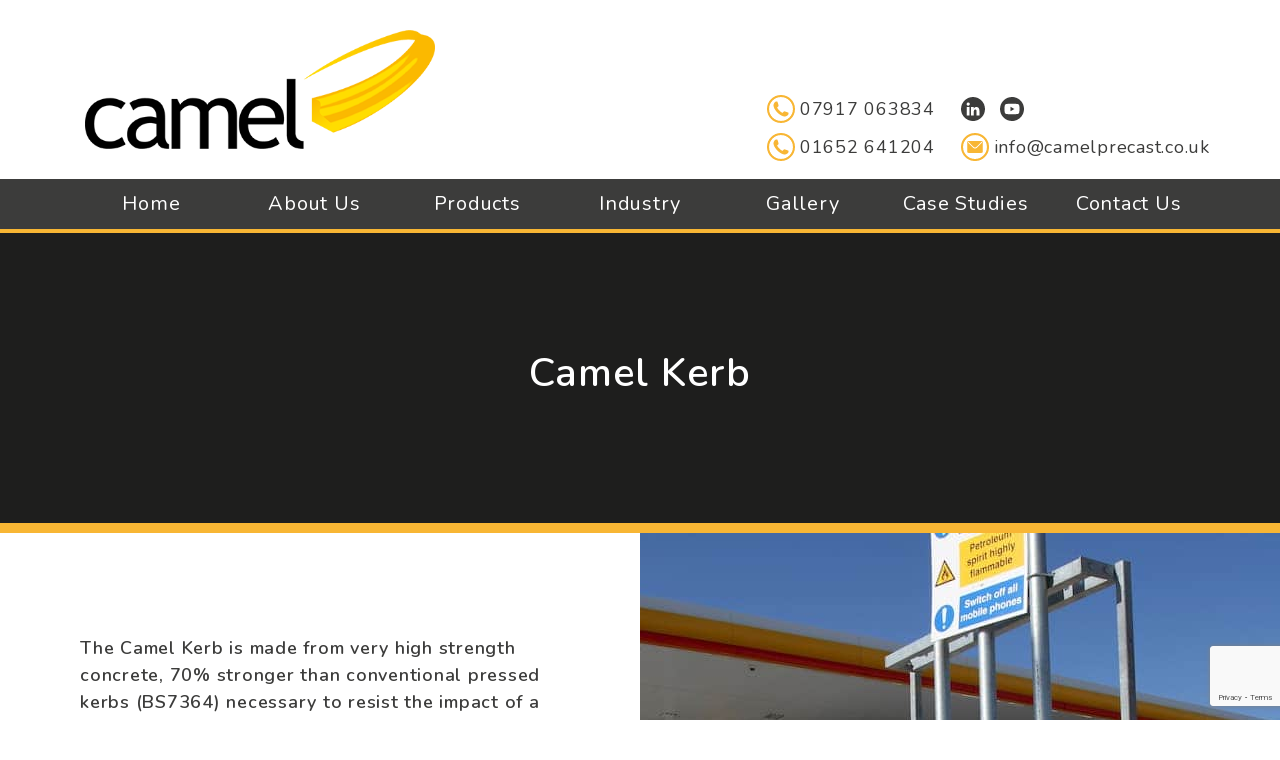

--- FILE ---
content_type: text/html; charset=UTF-8
request_url: https://camelprecast.co.uk/products/containment-kerb/camel-kerb/
body_size: 16107
content:

<!DOCTYPE html>

<html lang="en-GB">

<head>

    <!-- Global site tag (gtag.js) - Google Analytics -->
    <script async src="https://www.googletagmanager.com/gtag/js?id=UA-143342992-1"></script>
    <script>
    window.dataLayer = window.dataLayer || [];

    function gtag() {
        dataLayer.push(arguments);
    }
    gtag('js', new Date());

    gtag('config', 'UA-143342992-1');
    </script>

    <meta charset="UTF-8">
    <meta name="viewport" content="width=device-width, initial-scale=1.0">
    <title>Camel Kerb - Camel Precast</title>
    <meta name='robots' content='index, follow, max-image-preview:large, max-snippet:-1, max-video-preview:-1' />

	<!-- This site is optimized with the Yoast SEO plugin v26.8 - https://yoast.com/product/yoast-seo-wordpress/ -->
	<meta name="description" content="Camel Precast" />
	<link rel="canonical" href="https://camelprecast.co.uk/products/containment-kerb/camel-kerb/" />
	<meta property="og:locale" content="en_GB" />
	<meta property="og:type" content="article" />
	<meta property="og:title" content="Camel Kerb - Camel Precast" />
	<meta property="og:description" content="Camel Precast" />
	<meta property="og:url" content="https://camelprecast.co.uk/products/containment-kerb/camel-kerb/" />
	<meta property="og:site_name" content="Camel Precast" />
	<meta property="article:modified_time" content="2021-05-20T09:20:48+00:00" />
	<meta name="twitter:card" content="summary_large_image" />
	<!-- / Yoast SEO plugin. -->


<link rel='dns-prefetch' href='//ajax.googleapis.com' />
<link rel='dns-prefetch' href='//cdn.jsdelivr.net' />
<link rel="alternate" title="oEmbed (JSON)" type="application/json+oembed" href="https://camelprecast.co.uk/wp-json/oembed/1.0/embed?url=https%3A%2F%2Fcamelprecast.co.uk%2Fproducts%2Fcontainment-kerb%2Fcamel-kerb%2F" />
<link rel="alternate" title="oEmbed (XML)" type="text/xml+oembed" href="https://camelprecast.co.uk/wp-json/oembed/1.0/embed?url=https%3A%2F%2Fcamelprecast.co.uk%2Fproducts%2Fcontainment-kerb%2Fcamel-kerb%2F&#038;format=xml" />
<style id='wp-img-auto-sizes-contain-inline-css' type='text/css'>
img:is([sizes=auto i],[sizes^="auto," i]){contain-intrinsic-size:3000px 1500px}
/*# sourceURL=wp-img-auto-sizes-contain-inline-css */
</style>
<style id='wp-emoji-styles-inline-css' type='text/css'>

	img.wp-smiley, img.emoji {
		display: inline !important;
		border: none !important;
		box-shadow: none !important;
		height: 1em !important;
		width: 1em !important;
		margin: 0 0.07em !important;
		vertical-align: -0.1em !important;
		background: none !important;
		padding: 0 !important;
	}
/*# sourceURL=wp-emoji-styles-inline-css */
</style>
<style id='wp-block-library-inline-css' type='text/css'>
:root{--wp-block-synced-color:#7a00df;--wp-block-synced-color--rgb:122,0,223;--wp-bound-block-color:var(--wp-block-synced-color);--wp-editor-canvas-background:#ddd;--wp-admin-theme-color:#007cba;--wp-admin-theme-color--rgb:0,124,186;--wp-admin-theme-color-darker-10:#006ba1;--wp-admin-theme-color-darker-10--rgb:0,107,160.5;--wp-admin-theme-color-darker-20:#005a87;--wp-admin-theme-color-darker-20--rgb:0,90,135;--wp-admin-border-width-focus:2px}@media (min-resolution:192dpi){:root{--wp-admin-border-width-focus:1.5px}}.wp-element-button{cursor:pointer}:root .has-very-light-gray-background-color{background-color:#eee}:root .has-very-dark-gray-background-color{background-color:#313131}:root .has-very-light-gray-color{color:#eee}:root .has-very-dark-gray-color{color:#313131}:root .has-vivid-green-cyan-to-vivid-cyan-blue-gradient-background{background:linear-gradient(135deg,#00d084,#0693e3)}:root .has-purple-crush-gradient-background{background:linear-gradient(135deg,#34e2e4,#4721fb 50%,#ab1dfe)}:root .has-hazy-dawn-gradient-background{background:linear-gradient(135deg,#faaca8,#dad0ec)}:root .has-subdued-olive-gradient-background{background:linear-gradient(135deg,#fafae1,#67a671)}:root .has-atomic-cream-gradient-background{background:linear-gradient(135deg,#fdd79a,#004a59)}:root .has-nightshade-gradient-background{background:linear-gradient(135deg,#330968,#31cdcf)}:root .has-midnight-gradient-background{background:linear-gradient(135deg,#020381,#2874fc)}:root{--wp--preset--font-size--normal:16px;--wp--preset--font-size--huge:42px}.has-regular-font-size{font-size:1em}.has-larger-font-size{font-size:2.625em}.has-normal-font-size{font-size:var(--wp--preset--font-size--normal)}.has-huge-font-size{font-size:var(--wp--preset--font-size--huge)}.has-text-align-center{text-align:center}.has-text-align-left{text-align:left}.has-text-align-right{text-align:right}.has-fit-text{white-space:nowrap!important}#end-resizable-editor-section{display:none}.aligncenter{clear:both}.items-justified-left{justify-content:flex-start}.items-justified-center{justify-content:center}.items-justified-right{justify-content:flex-end}.items-justified-space-between{justify-content:space-between}.screen-reader-text{border:0;clip-path:inset(50%);height:1px;margin:-1px;overflow:hidden;padding:0;position:absolute;width:1px;word-wrap:normal!important}.screen-reader-text:focus{background-color:#ddd;clip-path:none;color:#444;display:block;font-size:1em;height:auto;left:5px;line-height:normal;padding:15px 23px 14px;text-decoration:none;top:5px;width:auto;z-index:100000}html :where(.has-border-color){border-style:solid}html :where([style*=border-top-color]){border-top-style:solid}html :where([style*=border-right-color]){border-right-style:solid}html :where([style*=border-bottom-color]){border-bottom-style:solid}html :where([style*=border-left-color]){border-left-style:solid}html :where([style*=border-width]){border-style:solid}html :where([style*=border-top-width]){border-top-style:solid}html :where([style*=border-right-width]){border-right-style:solid}html :where([style*=border-bottom-width]){border-bottom-style:solid}html :where([style*=border-left-width]){border-left-style:solid}html :where(img[class*=wp-image-]){height:auto;max-width:100%}:where(figure){margin:0 0 1em}html :where(.is-position-sticky){--wp-admin--admin-bar--position-offset:var(--wp-admin--admin-bar--height,0px)}@media screen and (max-width:600px){html :where(.is-position-sticky){--wp-admin--admin-bar--position-offset:0px}}

/*# sourceURL=wp-block-library-inline-css */
</style><style id='global-styles-inline-css' type='text/css'>
:root{--wp--preset--aspect-ratio--square: 1;--wp--preset--aspect-ratio--4-3: 4/3;--wp--preset--aspect-ratio--3-4: 3/4;--wp--preset--aspect-ratio--3-2: 3/2;--wp--preset--aspect-ratio--2-3: 2/3;--wp--preset--aspect-ratio--16-9: 16/9;--wp--preset--aspect-ratio--9-16: 9/16;--wp--preset--color--black: #000000;--wp--preset--color--cyan-bluish-gray: #abb8c3;--wp--preset--color--white: #ffffff;--wp--preset--color--pale-pink: #f78da7;--wp--preset--color--vivid-red: #cf2e2e;--wp--preset--color--luminous-vivid-orange: #ff6900;--wp--preset--color--luminous-vivid-amber: #fcb900;--wp--preset--color--light-green-cyan: #7bdcb5;--wp--preset--color--vivid-green-cyan: #00d084;--wp--preset--color--pale-cyan-blue: #8ed1fc;--wp--preset--color--vivid-cyan-blue: #0693e3;--wp--preset--color--vivid-purple: #9b51e0;--wp--preset--gradient--vivid-cyan-blue-to-vivid-purple: linear-gradient(135deg,rgb(6,147,227) 0%,rgb(155,81,224) 100%);--wp--preset--gradient--light-green-cyan-to-vivid-green-cyan: linear-gradient(135deg,rgb(122,220,180) 0%,rgb(0,208,130) 100%);--wp--preset--gradient--luminous-vivid-amber-to-luminous-vivid-orange: linear-gradient(135deg,rgb(252,185,0) 0%,rgb(255,105,0) 100%);--wp--preset--gradient--luminous-vivid-orange-to-vivid-red: linear-gradient(135deg,rgb(255,105,0) 0%,rgb(207,46,46) 100%);--wp--preset--gradient--very-light-gray-to-cyan-bluish-gray: linear-gradient(135deg,rgb(238,238,238) 0%,rgb(169,184,195) 100%);--wp--preset--gradient--cool-to-warm-spectrum: linear-gradient(135deg,rgb(74,234,220) 0%,rgb(151,120,209) 20%,rgb(207,42,186) 40%,rgb(238,44,130) 60%,rgb(251,105,98) 80%,rgb(254,248,76) 100%);--wp--preset--gradient--blush-light-purple: linear-gradient(135deg,rgb(255,206,236) 0%,rgb(152,150,240) 100%);--wp--preset--gradient--blush-bordeaux: linear-gradient(135deg,rgb(254,205,165) 0%,rgb(254,45,45) 50%,rgb(107,0,62) 100%);--wp--preset--gradient--luminous-dusk: linear-gradient(135deg,rgb(255,203,112) 0%,rgb(199,81,192) 50%,rgb(65,88,208) 100%);--wp--preset--gradient--pale-ocean: linear-gradient(135deg,rgb(255,245,203) 0%,rgb(182,227,212) 50%,rgb(51,167,181) 100%);--wp--preset--gradient--electric-grass: linear-gradient(135deg,rgb(202,248,128) 0%,rgb(113,206,126) 100%);--wp--preset--gradient--midnight: linear-gradient(135deg,rgb(2,3,129) 0%,rgb(40,116,252) 100%);--wp--preset--font-size--small: 13px;--wp--preset--font-size--medium: 20px;--wp--preset--font-size--large: 36px;--wp--preset--font-size--x-large: 42px;--wp--preset--spacing--20: 0.44rem;--wp--preset--spacing--30: 0.67rem;--wp--preset--spacing--40: 1rem;--wp--preset--spacing--50: 1.5rem;--wp--preset--spacing--60: 2.25rem;--wp--preset--spacing--70: 3.38rem;--wp--preset--spacing--80: 5.06rem;--wp--preset--shadow--natural: 6px 6px 9px rgba(0, 0, 0, 0.2);--wp--preset--shadow--deep: 12px 12px 50px rgba(0, 0, 0, 0.4);--wp--preset--shadow--sharp: 6px 6px 0px rgba(0, 0, 0, 0.2);--wp--preset--shadow--outlined: 6px 6px 0px -3px rgb(255, 255, 255), 6px 6px rgb(0, 0, 0);--wp--preset--shadow--crisp: 6px 6px 0px rgb(0, 0, 0);}:where(.is-layout-flex){gap: 0.5em;}:where(.is-layout-grid){gap: 0.5em;}body .is-layout-flex{display: flex;}.is-layout-flex{flex-wrap: wrap;align-items: center;}.is-layout-flex > :is(*, div){margin: 0;}body .is-layout-grid{display: grid;}.is-layout-grid > :is(*, div){margin: 0;}:where(.wp-block-columns.is-layout-flex){gap: 2em;}:where(.wp-block-columns.is-layout-grid){gap: 2em;}:where(.wp-block-post-template.is-layout-flex){gap: 1.25em;}:where(.wp-block-post-template.is-layout-grid){gap: 1.25em;}.has-black-color{color: var(--wp--preset--color--black) !important;}.has-cyan-bluish-gray-color{color: var(--wp--preset--color--cyan-bluish-gray) !important;}.has-white-color{color: var(--wp--preset--color--white) !important;}.has-pale-pink-color{color: var(--wp--preset--color--pale-pink) !important;}.has-vivid-red-color{color: var(--wp--preset--color--vivid-red) !important;}.has-luminous-vivid-orange-color{color: var(--wp--preset--color--luminous-vivid-orange) !important;}.has-luminous-vivid-amber-color{color: var(--wp--preset--color--luminous-vivid-amber) !important;}.has-light-green-cyan-color{color: var(--wp--preset--color--light-green-cyan) !important;}.has-vivid-green-cyan-color{color: var(--wp--preset--color--vivid-green-cyan) !important;}.has-pale-cyan-blue-color{color: var(--wp--preset--color--pale-cyan-blue) !important;}.has-vivid-cyan-blue-color{color: var(--wp--preset--color--vivid-cyan-blue) !important;}.has-vivid-purple-color{color: var(--wp--preset--color--vivid-purple) !important;}.has-black-background-color{background-color: var(--wp--preset--color--black) !important;}.has-cyan-bluish-gray-background-color{background-color: var(--wp--preset--color--cyan-bluish-gray) !important;}.has-white-background-color{background-color: var(--wp--preset--color--white) !important;}.has-pale-pink-background-color{background-color: var(--wp--preset--color--pale-pink) !important;}.has-vivid-red-background-color{background-color: var(--wp--preset--color--vivid-red) !important;}.has-luminous-vivid-orange-background-color{background-color: var(--wp--preset--color--luminous-vivid-orange) !important;}.has-luminous-vivid-amber-background-color{background-color: var(--wp--preset--color--luminous-vivid-amber) !important;}.has-light-green-cyan-background-color{background-color: var(--wp--preset--color--light-green-cyan) !important;}.has-vivid-green-cyan-background-color{background-color: var(--wp--preset--color--vivid-green-cyan) !important;}.has-pale-cyan-blue-background-color{background-color: var(--wp--preset--color--pale-cyan-blue) !important;}.has-vivid-cyan-blue-background-color{background-color: var(--wp--preset--color--vivid-cyan-blue) !important;}.has-vivid-purple-background-color{background-color: var(--wp--preset--color--vivid-purple) !important;}.has-black-border-color{border-color: var(--wp--preset--color--black) !important;}.has-cyan-bluish-gray-border-color{border-color: var(--wp--preset--color--cyan-bluish-gray) !important;}.has-white-border-color{border-color: var(--wp--preset--color--white) !important;}.has-pale-pink-border-color{border-color: var(--wp--preset--color--pale-pink) !important;}.has-vivid-red-border-color{border-color: var(--wp--preset--color--vivid-red) !important;}.has-luminous-vivid-orange-border-color{border-color: var(--wp--preset--color--luminous-vivid-orange) !important;}.has-luminous-vivid-amber-border-color{border-color: var(--wp--preset--color--luminous-vivid-amber) !important;}.has-light-green-cyan-border-color{border-color: var(--wp--preset--color--light-green-cyan) !important;}.has-vivid-green-cyan-border-color{border-color: var(--wp--preset--color--vivid-green-cyan) !important;}.has-pale-cyan-blue-border-color{border-color: var(--wp--preset--color--pale-cyan-blue) !important;}.has-vivid-cyan-blue-border-color{border-color: var(--wp--preset--color--vivid-cyan-blue) !important;}.has-vivid-purple-border-color{border-color: var(--wp--preset--color--vivid-purple) !important;}.has-vivid-cyan-blue-to-vivid-purple-gradient-background{background: var(--wp--preset--gradient--vivid-cyan-blue-to-vivid-purple) !important;}.has-light-green-cyan-to-vivid-green-cyan-gradient-background{background: var(--wp--preset--gradient--light-green-cyan-to-vivid-green-cyan) !important;}.has-luminous-vivid-amber-to-luminous-vivid-orange-gradient-background{background: var(--wp--preset--gradient--luminous-vivid-amber-to-luminous-vivid-orange) !important;}.has-luminous-vivid-orange-to-vivid-red-gradient-background{background: var(--wp--preset--gradient--luminous-vivid-orange-to-vivid-red) !important;}.has-very-light-gray-to-cyan-bluish-gray-gradient-background{background: var(--wp--preset--gradient--very-light-gray-to-cyan-bluish-gray) !important;}.has-cool-to-warm-spectrum-gradient-background{background: var(--wp--preset--gradient--cool-to-warm-spectrum) !important;}.has-blush-light-purple-gradient-background{background: var(--wp--preset--gradient--blush-light-purple) !important;}.has-blush-bordeaux-gradient-background{background: var(--wp--preset--gradient--blush-bordeaux) !important;}.has-luminous-dusk-gradient-background{background: var(--wp--preset--gradient--luminous-dusk) !important;}.has-pale-ocean-gradient-background{background: var(--wp--preset--gradient--pale-ocean) !important;}.has-electric-grass-gradient-background{background: var(--wp--preset--gradient--electric-grass) !important;}.has-midnight-gradient-background{background: var(--wp--preset--gradient--midnight) !important;}.has-small-font-size{font-size: var(--wp--preset--font-size--small) !important;}.has-medium-font-size{font-size: var(--wp--preset--font-size--medium) !important;}.has-large-font-size{font-size: var(--wp--preset--font-size--large) !important;}.has-x-large-font-size{font-size: var(--wp--preset--font-size--x-large) !important;}
/*# sourceURL=global-styles-inline-css */
</style>

<style id='classic-theme-styles-inline-css' type='text/css'>
/*! This file is auto-generated */
.wp-block-button__link{color:#fff;background-color:#32373c;border-radius:9999px;box-shadow:none;text-decoration:none;padding:calc(.667em + 2px) calc(1.333em + 2px);font-size:1.125em}.wp-block-file__button{background:#32373c;color:#fff;text-decoration:none}
/*# sourceURL=/wp-includes/css/classic-themes.min.css */
</style>
<link rel='stylesheet' id='hashabr-block-style-css' href='https://camelprecast.co.uk/wp-content/plugins/hashbar-wp-notification-bar/assets/css/block-style-index.css?ver=1.8.0' type='text/css' media='all' />
<link rel='stylesheet' id='hashbar-frontend-css' href='https://camelprecast.co.uk/wp-content/plugins/hashbar-wp-notification-bar/assets/css/frontend.css?ver=1.8.0' type='text/css' media='all' />
<link rel='stylesheet' id='contact-form-7-css' href='https://camelprecast.co.uk/wp-content/plugins/contact-form-7/includes/css/styles.css?ver=6.1.4' type='text/css' media='all' />
<link rel='stylesheet' id='default_stylesheet-css' href='https://camelprecast.co.uk/wp-content/themes/dist/style.css?ver=0a1cfedb6ad7266edb2b8685e26ec047' type='text/css' media='all' />
<link rel='stylesheet' id='all_css-css' href='https://camelprecast.co.uk/wp-content/themes/dist/css/main.min.css?ver=0a1cfedb6ad7266edb2b8685e26ec047' type='text/css' media='all' />
<link rel='stylesheet' id='magnific_css-css' href='https://camelprecast.co.uk/wp-content/themes/dist/Magnific-Popup-master/dist/magnific-popup.css?ver=0a1cfedb6ad7266edb2b8685e26ec047' type='text/css' media='all' />
<link rel='stylesheet' id='glightbox-css' href='https://cdn.jsdelivr.net/npm/glightbox/dist/css/glightbox.min.css?ver=0a1cfedb6ad7266edb2b8685e26ec047' type='text/css' media='all' />
<script type="text/javascript" src="https://ajax.googleapis.com/ajax/libs/jquery/3.3.1/jquery.min.js?ver=1" id="jquery-js"></script>
<script type="text/javascript" id="hashbar-frontend-js-extra">
/* <![CDATA[ */
var hashbar_localize = {"dont_show_bar_after_close":"","notification_display_time":"400","bar_keep_closed":"","cookies_expire_time":"","cookies_expire_type":""};
//# sourceURL=hashbar-frontend-js-extra
/* ]]> */
</script>
<script type="text/javascript" src="https://camelprecast.co.uk/wp-content/plugins/hashbar-wp-notification-bar/assets/js/frontend.js?ver=1.8.0" id="hashbar-frontend-js"></script>
<script type="text/javascript" src="https://camelprecast.co.uk/wp-content/plugins/hashbar-wp-notification-bar/assets/js/js.cookie.min.js?ver=1.8.0" id="js-cookie-js"></script>
<script type="text/javascript" src="https://camelprecast.co.uk/wp-content/themes/dist/Magnific-Popup-master/dist/jquery.magnific-popup.min.js?ver=0a1cfedb6ad7266edb2b8685e26ec047" id="magnific_js-js"></script>
<script type="text/javascript" src="https://cdn.jsdelivr.net/gh/mcstudios/glightbox/dist/js/glightbox.min.js?ver=0a1cfedb6ad7266edb2b8685e26ec047" id="glightbox-js"></script>
<link rel="https://api.w.org/" href="https://camelprecast.co.uk/wp-json/" /><link rel="alternate" title="JSON" type="application/json" href="https://camelprecast.co.uk/wp-json/wp/v2/pages/111" /><link rel="EditURI" type="application/rsd+xml" title="RSD" href="https://camelprecast.co.uk/xmlrpc.php?rsd" />

<link rel='shortlink' href='https://camelprecast.co.uk/?p=111' />
<link rel="icon" href="https://camelprecast.co.uk/wp-content/uploads/2019/07/cropped-favicon-32x32.png" sizes="32x32" />
<link rel="icon" href="https://camelprecast.co.uk/wp-content/uploads/2019/07/cropped-favicon-192x192.png" sizes="192x192" />
<link rel="apple-touch-icon" href="https://camelprecast.co.uk/wp-content/uploads/2019/07/cropped-favicon-180x180.png" />
<meta name="msapplication-TileImage" content="https://camelprecast.co.uk/wp-content/uploads/2019/07/cropped-favicon-270x270.png" />
		<style type="text/css" id="wp-custom-css">
			.grecaptcha-badge {
   opacity: 1;
}
.page_cover.about{
    background-image: unset;
}
#camel_kerb_page .services .img_row img {
    height: 20rem;
    width: auto;
}

.page_cover.about .video-content{
    z-index:0;
    pointer-events: none;
}

#home_page .carousel .carousel-item .overlay h5 {
    font-size: 4rem;
        text-shadow: 1px 0px 5px #000;
    color: #fff;
    font-weight: 600;
    line-height: 1;
    text-align: center;
    max-width: 700px;
}
#home_page .carousel .carousel-item .overlay h6 {
    text-shadow: 1px 0px 5px #000;
    font-size: 2.4rem;
    color: #fff;
    font-weight: 600;
    line-height: 1;
    text-align: center;
    max-width: 700px;
}


@media (max-width: 991.98px){
    #home_page .carousel .carousel-item .overlay h5 {
        font-size: 3rem;
    }
}



@media (max-width: 767.98px){
    header .contactwrap{
        padding: 1rem 0 0;
    }
    header .contactwrap .phone,
    header .contactwrap .email{
        display: flex;
        margin-right: 0;
    }

    header .contactwrap .phone a{
        margin: 0 6px;
    }
    header .contactwrap .phone a p,
    header .contactwrap .email a p{
        font-size: 14px;
        margin-bottom: 0 !important;
    }
    header .contactwrap .email,
    header .contactwrap .email .sociallink{
        margin-bottom: 0;
    }
    header .contactwrap .phone .phoneicon,
    header .contactwrap .email .emailicon{
        height: 2.2rem;
        margin-bottom: 0 !important;
    }
    header #logo img.img-fluid{
        width: 140px !important;
        margin: 0 auto;
    }
    header #logo{
        padding-bottom: 2rem;
    }

    #home_page .carousel .carousel-item .overlay h5,
    #home_page .carousel .carousel-item .overlay h6 {
        font-size: 2.2rem;
    }
}

.download_wrapper{
    text-align: center;
}
.download_wrapper a.btn{
    font-size: 2rem;
    color: #fff;
    font-weight: 600;
    line-height: 1;
    text-transform: uppercase;
    background-color: #f8b634;
    padding: 1.25rem 2.25rem;
    border-radius: 2.5rem;
    cursor: pointer;
    margin-top: 40px;
    white-space: unset;
    line-height: 24px;
}
.download_wrapper a.btn:hover{
    background-color: #f1a208;
}

.yellow-bkg {
	background-color:#f8b634;
	border-radius: 10px;
	padding: 15px;
}

#casestudywrap {
    padding: 5rem 0;
    background-color: #3c3c3b;
    text-align: center;
}
#casestudywrap a {
    margin-top: 2rem;
    padding: 0.75rem 1.5rem;
    background-color: #f8b634;
    color: #fff;
    border-radius: 2rem;
    font-size: 2rem;
}		</style>
		
    <style>
    @import url('https://fonts.googleapis.com/css?family=Nunito:400,600,800');
    </style>

</head>

<body class="wp-singular page-template page-template-camel_kerb page-template-camel_kerb-php page page-id-111 page-child parent-pageid-42 wp-theme-dist">

    <div id="wrapper">

        <header id="header">

            <div class="container">

                <div class="row">
                    <div class="col-sm-12">
                        <div class="row mobile">
                            <div class="col-md-4">

                                <div id="logo">
                                    <a href="https://camelprecast.co.uk/">
                                        <img class="img-fluid"
                                            src="https://camelprecast.co.uk/wp-content/themes/dist/images/logo.png"
                                            alt="Camel Precast Logo">
                                    </a>
                                </div>

                            </div>

                            <div class="col-md-8">

                                <div class="contactwrap">

                                    <div class="phone">
                                        <a href="tel:+447917063 834"><img class="phoneicon one"
                                                src="https://camelprecast.co.uk/wp-content/themes/dist/images/icons/phone.svg"
                                                alt="Camel Precast Phone Number">
                                            <p style="margin-bottom: 1rem;">07917 063834</p>
                                        </a>
                                        <a href="tel:+441652641204"><img class="phoneicon"
                                                src="https://camelprecast.co.uk/wp-content/themes/dist/images/icons/phone.svg"
                                                alt="Camel Precast Phone Number">
                                            <p>01652 641204</p>
                                        </a>
                                    </div>
                                    <div class="email">
                                        <div>
                                            <ul class="sociallink">
                                                <li>
                                                    <a href="https://www.linkedin.com/company/camel-precast-ltd/" target="_blank">
                                                        <svg version="1.1" xmlns="http://www.w3.org/2000/svg"
                                                            xmlns:xlink="http://www.w3.org/1999/xlink" x="0px" y="0px"
                                                            width="24px" height="24px" viewBox="0 0 24 24"
                                                            style="enable-background:new 0 0 24 24;"
                                                            xml:space="preserve">
                                                            <style type="text/css">
                                                            .st3 {
                                                                fill: #000;
                                                            }
                                                            </style>
                                                            <defs>
                                                            </defs>
                                                            <path class="st3" d="M12,0C5.4,0,0,5.4,0,12c0,5.9,4.3,10.8,9.9,11.8c0.7,0.1,1.4,0.2,2.1,0.2c0.5,0,1,0,1.6-0.1
		C19.5,23.1,24,18.1,24,12C24,5.4,18.6,0,12,0z M8.5,18.4H5.7V10h2.8V18.4z M7.1,8.7C6.3,8.7,5.6,8,5.6,7.1c0-0.9,0.7-1.6,1.6-1.6
		c0.9,0,1.6,0.7,1.6,1.6C8.7,8,8,8.7,7.1,8.7z M18.4,18.4h-2.8v-4c0-2.7-2.8-2.4-2.8,0v4H10V10h2.8v1.5c1.2-2.3,5.6-2.4,5.6,2.2V18.4
		z" />
                                                        </svg>
                                                    </a>
                                                </li>
                                                <li>
                                                    <a href="https://www.youtube.com/channel/UClk8qBF2u3EFVwOg18GyPbQ" target="_blank">

                                                        <svg style="width: 24px" height="24pt" viewBox="0 0 512 512"
                                                            width="512pt" xmlns="http://www.w3.org/2000/svg">
                                                            <path
                                                                d="m224.113281 303.960938 83.273438-47.960938-83.273438-47.960938zm0 0" />
                                                            <path
                                                                d="m256 0c-141.363281 0-256 114.636719-256 256s114.636719 256 256 256 256-114.636719 256-256-114.636719-256-256-256zm159.960938 256.261719s0 51.917969-6.585938 76.953125c-3.691406 13.703125-14.496094 24.507812-28.199219 28.195312-25.035156 6.589844-125.175781 6.589844-125.175781 6.589844s-99.878906 0-125.175781-6.851562c-13.703125-3.6875-24.507813-14.496094-28.199219-28.199219-6.589844-24.769531-6.589844-76.949219-6.589844-76.949219s0-51.914062 6.589844-76.949219c3.6875-13.703125 14.757812-24.773437 28.199219-28.460937 25.035156-6.589844 125.175781-6.589844 125.175781-6.589844s100.140625 0 125.175781 6.851562c13.703125 3.6875 24.507813 14.496094 28.199219 28.199219 6.851562 25.035157 6.585938 77.210938 6.585938 77.210938zm0 0" />
                                                        </svg>


                                                    </a>
                                                </li>
                                            </ul>
                                            <!-- <img id="ukas" src="<?php// bloginfo('template_directory'); ?>/images/ukas.png" alt="UKAS Logo">
										<img id="risqs" src="<?php// bloginfo('template_directory'); ?>/images/RISQSlogo.jpg" alt="RISQS Logo"> -->
                                        </div>
                                        <div class="email">
                                            <a href="/cdn-cgi/l/email-protection#c9a0a7afa689aaa8a4aca5b9bbacaaa8babde7aaa6e7bca2"><img class="emailicon"
                                                    src="https://camelprecast.co.uk/wp-content/themes/dist/images/icons/email.svg"
                                                    alt="Camel Precast Email">
                                                <p><span class="__cf_email__" data-cfemail="a0c9cec6cfe0c3c1cdc5ccd0d2c5c3c1d3d48ec3cf8ed5cb">[email&#160;protected]</span></p>
                                            </a>
                                        </div>
                                    </div>

                                </div>
                            </div>
                        </div>
                    </div>
                </div>

            </div>

            <div class="nav_bg">
                <div id="menu_btn">
                    <p>Menu</p>
                </div>

                <nav class="bootstrap_container">
                    <ul id="menu-header-nav" class="menu"><li id="menu-item-23" class="menu-item menu-item-type-post_type menu-item-object-page menu-item-home menu-item-23"><a href="https://camelprecast.co.uk/">Home</a></li>
<li id="menu-item-22" class="menu-item menu-item-type-post_type menu-item-object-page menu-item-22"><a href="https://camelprecast.co.uk/about-us/">About Us</a></li>
<li id="menu-item-237" class="menu-item menu-item-type-custom menu-item-object-custom current-menu-ancestor menu-item-has-children menu-item-237"><a href="#">Products</a>
<ul class="sub-menu">
	<li id="menu-item-62" class="menu-item menu-item-type-post_type menu-item-object-page current-page-ancestor current-menu-ancestor current-menu-parent current-page-parent current_page_parent current_page_ancestor menu-item-has-children menu-item-62"><a href="https://camelprecast.co.uk/products/containment-kerb/">Containment Kerb</a>
	<ul class="sub-menu">
		<li id="menu-item-126" class="menu-item menu-item-type-post_type menu-item-object-page current-menu-item page_item page-item-111 current_page_item menu-item-126"><a href="https://camelprecast.co.uk/products/containment-kerb/camel-kerb/" aria-current="page">Camel Kerb</a></li>
		<li id="menu-item-127" class="menu-item menu-item-type-post_type menu-item-object-page menu-item-127"><a href="https://camelprecast.co.uk/products/containment-kerb/camellet-kerb/">Camellet Kerb</a></li>
	</ul>
</li>
	<li id="menu-item-180" class="menu-item menu-item-type-post_type menu-item-object-page menu-item-has-children menu-item-180"><a href="https://camelprecast.co.uk/products/oversail-blocks/">Oversail Blocks</a>
	<ul class="sub-menu">
		<li id="menu-item-199" class="menu-item menu-item-type-post_type menu-item-object-page menu-item-199"><a href="https://camelprecast.co.uk/products/oversail-blocks/bespoke/">Bespoke</a></li>
		<li id="menu-item-198" class="menu-item menu-item-type-post_type menu-item-object-page menu-item-198"><a href="https://camelprecast.co.uk/products/oversail-blocks/standard/">Standard</a></li>
		<li id="menu-item-1262" class="menu-item menu-item-type-post_type menu-item-object-page menu-item-1262"><a href="https://camelprecast.co.uk/products/oversail-blocks/deterrant-paving/">Deterrant Paving</a></li>
	</ul>
</li>
	<li id="menu-item-217" class="menu-item menu-item-type-post_type menu-item-object-page menu-item-217"><a href="https://camelprecast.co.uk/products/brico/">Brico</a></li>
	<li id="menu-item-61" class="menu-item menu-item-type-post_type menu-item-object-page menu-item-has-children menu-item-61"><a href="https://camelprecast.co.uk/products/bus-stops-kerbs/">Bus Stops Kerbs</a>
	<ul class="sub-menu">
		<li id="menu-item-123" class="menu-item menu-item-type-post_type menu-item-object-page menu-item-123"><a href="https://camelprecast.co.uk/products/bus-stops-kerbs/diamond/">Diamond</a></li>
		<li id="menu-item-124" class="menu-item menu-item-type-post_type menu-item-object-page menu-item-124"><a href="https://camelprecast.co.uk/products/bus-stops-kerbs/easilift/">Easilift</a></li>
		<li id="menu-item-125" class="menu-item menu-item-type-post_type menu-item-object-page menu-item-125"><a href="https://camelprecast.co.uk/products/bus-stops-kerbs/slimline/">Slimline</a></li>
	</ul>
</li>
	<li id="menu-item-60" class="menu-item menu-item-type-post_type menu-item-object-page menu-item-has-children menu-item-60"><a href="https://camelprecast.co.uk/products/railway/">Railway Platforms</a>
	<ul class="sub-menu">
		<li id="menu-item-75" class="menu-item menu-item-type-post_type menu-item-object-page menu-item-75"><a href="https://camelprecast.co.uk/products/railway/platform-copings/">Platform Copings</a></li>
		<li id="menu-item-1205" class="menu-item menu-item-type-post_type menu-item-object-page menu-item-1205"><a href="https://camelprecast.co.uk/products/railway/illumin-heated-coper/">Illumin-Heated Coper</a></li>
		<li id="menu-item-391" class="menu-item menu-item-type-post_type menu-item-object-page menu-item-391"><a href="https://camelprecast.co.uk/products/railway/riser-walls/">Riser Walls</a></li>
		<li id="menu-item-220" class="menu-item menu-item-type-post_type menu-item-object-page menu-item-220"><a href="https://camelprecast.co.uk/products/oversail-blocks/standard/">Standard OSB</a></li>
		<li id="menu-item-221" class="menu-item menu-item-type-post_type menu-item-object-page menu-item-221"><a href="https://camelprecast.co.uk/products/oversail-blocks/bespoke/">Bespoke OSB</a></li>
		<li id="menu-item-225" class="menu-item menu-item-type-post_type menu-item-object-page menu-item-225"><a href="https://camelprecast.co.uk/products/railway/offset-tactile-paving/">Offset Tactile Paving</a></li>
	</ul>
</li>
	<li id="menu-item-1269" class="menu-item menu-item-type-post_type menu-item-object-page menu-item-1269"><a href="https://camelprecast.co.uk/products/oversail-blocks/deterrant-paving/">Deterrant Paving</a></li>
	<li id="menu-item-58" class="menu-item menu-item-type-post_type menu-item-object-page menu-item-has-children menu-item-58"><a href="https://camelprecast.co.uk/products/retaining-walls/">Retaining Walls</a>
	<ul class="sub-menu">
		<li id="menu-item-72" class="menu-item menu-item-type-post_type menu-item-object-page menu-item-72"><a href="https://camelprecast.co.uk/products/retaining-walls/king-post-planks/">King Post Planks</a></li>
		<li id="menu-item-207" class="menu-item menu-item-type-post_type menu-item-object-page menu-item-207"><a href="https://camelprecast.co.uk/products/brico/">Brico</a></li>
	</ul>
</li>
	<li id="menu-item-368" class="menu-item menu-item-type-post_type menu-item-object-page menu-item-368"><a href="https://camelprecast.co.uk/products/bridges/">Bridges</a></li>
	<li id="menu-item-215" class="menu-item menu-item-type-post_type menu-item-object-page menu-item-215"><a href="https://camelprecast.co.uk/products/coverslabs/">Cover Slabs</a></li>
	<li id="menu-item-216" class="menu-item menu-item-type-post_type menu-item-object-page menu-item-216"><a href="https://camelprecast.co.uk/products/headwalls/">Headwalls</a></li>
	<li id="menu-item-56" class="menu-item menu-item-type-post_type menu-item-object-page menu-item-56"><a href="https://camelprecast.co.uk/products/bespoke/">Bespoke</a></li>
</ul>
</li>
<li id="menu-item-26" class="menu-item menu-item-type-post_type menu-item-object-page menu-item-has-children menu-item-26"><a href="https://camelprecast.co.uk/industry/">Industry</a>
<ul class="sub-menu">
	<li id="menu-item-128" class="menu-item menu-item-type-post_type menu-item-object-page menu-item-128"><a href="https://camelprecast.co.uk/industry/rail/">Rail</a></li>
	<li id="menu-item-129" class="menu-item menu-item-type-post_type menu-item-object-page menu-item-129"><a href="https://camelprecast.co.uk/industry/transport/">Transport</a></li>
	<li id="menu-item-130" class="menu-item menu-item-type-post_type menu-item-object-page menu-item-130"><a href="https://camelprecast.co.uk/industry/water-management/">Water Management</a></li>
	<li id="menu-item-682" class="menu-item menu-item-type-post_type menu-item-object-page menu-item-682"><a href="https://camelprecast.co.uk/products/bespoke/">Bespoke</a></li>
</ul>
</li>
<li id="menu-item-20" class="menu-item menu-item-type-post_type menu-item-object-page menu-item-20"><a href="https://camelprecast.co.uk/gallery/">Gallery</a></li>
<li id="menu-item-92" class="menu-item menu-item-type-post_type_archive menu-item-object-case_study menu-item-92"><a href="https://camelprecast.co.uk/case_studies/">Case Studies</a></li>
<li id="menu-item-18" class="menu-item menu-item-type-post_type menu-item-object-page menu-item-18"><a href="https://camelprecast.co.uk/contact-us/">Contact Us</a></li>
</ul>                </nav>
            </div>

        </header>
<section id="camel_kerb_page">

<div class="page_cover about" >
	
<div class="overlay"></div>
		<iframe width="560" height="315" src="https://www.youtube.com/embed/vOZ9dv_-TPA?autoplay=1&mute=1&loop=1&playlist=vOZ9dv_-TPA" frameborder="0" allow="accelerometer; autoplay; clipboard-write; encrypted-media; gyroscope; picture-in-picture" allowfullscreen></iframe>
    <script data-cfasync="false" src="/cdn-cgi/scripts/5c5dd728/cloudflare-static/email-decode.min.js"></script><script>
      // 2. This code loads the IFrame Player API code asynchronously.
      var tag = document.createElement('script');

      tag.src = "https://www.youtube.com/iframe_api";
      var firstScriptTag = document.getElementsByTagName('script')[0];
      firstScriptTag.parentNode.insertBefore(tag, firstScriptTag);

      // 3. This function creates an <iframe> (and YouTube player)
      //    after the API code downloads.
      var player;
      function onYouTubeIframeAPIReady() {
        player = new YT.Player('player', {
          width: '100%',
          videoId: 'vOZ9dv_-TPA',
          playerVars: { 'autoplay': 1, 'playsinline': 1 },
          events: {
            'onReady': onPlayerReady
          }
        });
      }

      // 4. The API will call this function when the video player is ready.
      function onPlayerReady(event) {
         event.target.mute();
        event.target.playVideo();
      }
    </script>

	 
	<div class="video-content container">
		<h1 class="page_heading">Camel Kerb</h1>
	</div>

</div>	
	<section class="product_child">
					<section class="split_cols"> 
				<div class="column text_col">
					<p>The Camel Kerb is made from very high strength concrete, 70% stronger than conventional pressed kerbs (BS7364) necessary to resist the impact of a 40 tonne HGV. Using 55N/mm2 concrete with quartzite aggregate, Camel Kerbs are wet cast in stainless steel moulds and have an extremely fine finish ensuring vehicle tyres slide away leaving kerbs undamaged.</p>
<p>The concrete used provides excellent resistance to road salt and diesel. Camel Kerb quadrants are thicker and more reinforced than conventional units giving greater strength where it is needed most. Camel Kerbs are available in standard (415mm), extra deep (565mm) and shallow (370mm) profiles.</p>
<p>All are available with dowel holes and/or high tensile re-bar hoops in either the base or rear face. The full range consists of differing lengths, quadrants, transmissions, internal and external radius kerbs and are available in small quantities that can be delivered by our paletting service to avoid part load charges.</p>
				</div> 
				<div class="column img_col" style="background-image: url(https://camelprecast.co.uk/wp-content/uploads/2021/03/camel-kerb-1.jpg)">  </div> 
			</section>
		
					<section class="design">
				<div class="container">
					<div class="row justify-content-center">
						<div class="col-12 col-lg-10">
							<h2>Design</h2>

							<p>By having a very smooth finish Camel Kerbs are more effective at redirecting traffic by returning more energy laterally into the sidewall of the vehicles tyre minimising the possibility of the vehicle climbing over. Furthermore the smooth lower inclined face encourages the tyre to slip back onto its intended path. To ensure the long term stability of the installation, Camel Kerbs uniquely have 2 stability features: Keyways in the base and a 3 degree slope on the back face. Combining these features ensures the best possible impact absorption.</p>
						</div>
					</div>
				</div>	
			</section>
							<section class="split_cols_reverse">
				<div class="column text_col">
					<h2>Applications</h2>
<p>By blending OPC and selected fine aggregates giving a high white finish, Camel Kerbs are highly visible and act as a strong deterrent to all drivers. Each kerb weighs a quarter of a tonne and are ideally suited to protecting areas where vehicles are moving in close proximity to buildings, pedestrians, vulnerable installations, fuel pumps, walls and drops. Also on highways around bends, roundabouts, traffic calming chicanes, and over bridges. Camel Kerbs offer a permanent solution to misdirected traffic and are a very cost effective means of protecting bridge parapets.</p>
				</div>
				<div class="column img_col two"  style="background-image: url(https://camelprecast.co.uk/wp-content/uploads/2021/03/camel-kerb-2.jpg)"> </div>
			</section>
		
					<section class="profile_options">
				<div class="container">
					<div class="row">
						<div class="col-12">
							<h2>Profile Options</h2>
						</div>
					</div> 
					<div class="row">
						<div class="col-12">
							<p>We also offer a complimentary design service with FREE on site support and a rapid response service. Lifting clamps are also available should you require.</p>
						</div>
					</div> 
					<div class="row img_row">
														<figure class="col-md-2">
									<!-- add glightbox Start -->
									<a href="https://camelprecast.co.uk/wp-content/uploads/2021/03/standard-profile.svg" class="glightbox text-center" data-gallery="profile-option-gallery" style="width:100%" data-glightbox="title: Standard Profile; ">
									<!-- add glightbox End -->
									<img src="https://camelprecast.co.uk/wp-content/uploads/2021/03/standard-profile.svg" alt="Standard Profile">
									</a>
									<figcaption> Standard Profile</figcaption>
									<!-- Download Btn Start -->
																		<!-- Download Btn End -->
								</figure>
															<figure class="col-md-2">
									<!-- add glightbox Start -->
									<a href="https://camelprecast.co.uk/wp-content/uploads/2021/03/shallow-profile.svg" class="glightbox text-center" data-gallery="profile-option-gallery" style="width:100%" data-glightbox="title: Shallow Profile; ">
									<!-- add glightbox End -->
									<img src="https://camelprecast.co.uk/wp-content/uploads/2021/03/shallow-profile.svg" alt="Shallow Profile">
									</a>
									<figcaption> Shallow Profile</figcaption>
									<!-- Download Btn Start -->
																		<!-- Download Btn End -->
								</figure>
															<figure class="col-md-2">
									<!-- add glightbox Start -->
									<a href="https://camelprecast.co.uk/wp-content/uploads/2021/03/extra-deep.svg" class="glightbox text-center" data-gallery="profile-option-gallery" style="width:100%" data-glightbox="title: Extra Deep Profile; ">
									<!-- add glightbox End -->
									<img src="https://camelprecast.co.uk/wp-content/uploads/2021/03/extra-deep.svg" alt="Extra Deep Profile">
									</a>
									<figcaption> Extra Deep Profile</figcaption>
									<!-- Download Btn Start -->
																		<!-- Download Btn End -->
								</figure>
															<figure class="col-md-2">
									<!-- add glightbox Start -->
									<a href="https://camelprecast.co.uk/wp-content/uploads/2021/03/extra-mesurments.svg" class="glightbox text-center" data-gallery="profile-option-gallery" style="width:100%" data-glightbox="title: ; ">
									<!-- add glightbox End -->
									<img src="https://camelprecast.co.uk/wp-content/uploads/2021/03/extra-mesurments.svg" alt="">
									</a>
									<figcaption> </figcaption>
									<!-- Download Btn Start -->
																		<!-- Download Btn End -->
								</figure>
																		</div>
				</div>
			</section>
							<section class="services">
				<div class="container">
					<div class="row">
						<div class="col-12">
							<h2>Services</h2>
						</div>
					</div>

					<div class="row">
						<div class="col-12">
							<p>Camel can offer a unique service of producing one off kerbs of any length radius or angle to suit any design. Camel even produce extra deep kerbs where drainage falls have to be accommodated, shallow profile where foundation depth is limited and all kerbs are available with dowel holes and or re-bar if required.</p>
						</div>
					</div>

					<div class="row img_row">
														<figure class="col-md-2">
									<!-- add glightbox Start -->
									<a href="https://camelprecast.co.uk/wp-content/uploads/2021/03/dowel-holes-01.svg" class="glightbox text-center" data-gallery="service-gallery" style="width:100%" data-glightbox="title: Dowel holes; ">
									<!-- add glightbox End -->
									<img src="https://camelprecast.co.uk/wp-content/uploads/2021/03/dowel-holes-01.svg" alt="Dowel holes">
									</a>
									<figcaption> Dowel holes</figcaption>
									<!-- Download Btn Start -->
								
																		<!-- Download Btn End -->
								</figure>
															<figure class="col-md-2">
									<!-- add glightbox Start -->
									<a href="https://camelprecast.co.uk/wp-content/uploads/2021/03/bottom-rebar.svg" class="glightbox text-center" data-gallery="service-gallery" style="width:100%" data-glightbox="title: Rebar in Base; ">
									<!-- add glightbox End -->
									<img src="https://camelprecast.co.uk/wp-content/uploads/2021/03/bottom-rebar.svg" alt="Rebar in Base">
									</a>
									<figcaption> Rebar in Base</figcaption>
									<!-- Download Btn Start -->
								
																		<!-- Download Btn End -->
								</figure>
															<figure class="col-md-2">
									<!-- add glightbox Start -->
									<a href="https://camelprecast.co.uk/wp-content/uploads/2021/03/rebar-base-01.svg" class="glightbox text-center" data-gallery="service-gallery" style="width:100%" data-glightbox="title: Rebar in Backface; ">
									<!-- add glightbox End -->
									<img src="https://camelprecast.co.uk/wp-content/uploads/2021/03/rebar-base-01.svg" alt="Rebar in Backface">
									</a>
									<figcaption> Rebar in Backface</figcaption>
									<!-- Download Btn Start -->
								
																		<!-- Download Btn End -->
								</figure>
																		</div>
				</div>
			</section>
							<section class="product_range">
				<div class="container">
					<div class="row">
						<div class="col-12">
							<h2>Product Range</h2>
						</div>
					</div>

					<div class="row">
						<div class="col-12">
								<p>Camel Kerbs are available in a comprehensive range of lengths, radii, drop and quadrant kerbs. The range is so comprehensive that gaps need never exceed 5mm. The Camel radius kerbs range from 1m radius to 76m radius. Standard units are 1000mm long providing better value and more coverage per unit.</p>
						</div>
					</div>
													<div class="row product-row">
									<div class="col-lg-12 title">Quadrants</div>
																		<div class="col-lg-12">
										<div class="row">
																																				<figure class="col-6 col-lg-2 col-md-2  align-center">		
													<a href="https://camelprecast.co.uk/wp-content/uploads/2021/03/quad-011.svg" class="glightbox text-center" data-gallery="gallery1" style="width:100%" data-glightbox="title: 135° Quad (165kg); ">										 
														<img src="https://camelprecast.co.uk/wp-content/uploads/2021/03/quad-011.svg">
													</a>
													<figcaption>
														135° Quad (165kg)													</figcaption>
																										</figure>
																																																<figure class="col-6 col-lg-2 col-md-2  align-center">		
													<a href="https://camelprecast.co.uk/wp-content/uploads/2021/03/quad-011.svg" class="glightbox text-center" data-gallery="gallery1" style="width:100%" data-glightbox="title: 120° Quad (150kg); ">										 
														<img src="https://camelprecast.co.uk/wp-content/uploads/2021/03/quad-011.svg">
													</a>
													<figcaption>
														120° Quad (150kg)													</figcaption>
																										</figure>
																																																<figure class="col-6 col-lg-2 col-md-2  align-center">		
													<a href="https://camelprecast.co.uk/wp-content/uploads/2021/03/quad-021.svg" class="glightbox text-center" data-gallery="gallery1" style="width:100%" data-glightbox="title: 90° Quad (135kg); ">										 
														<img src="https://camelprecast.co.uk/wp-content/uploads/2021/03/quad-021.svg">
													</a>
													<figcaption>
														90° Quad (135kg)													</figcaption>
																										</figure>
																																																<figure class="col-6 col-lg-2 col-md-2  align-center">		
													<a href="https://camelprecast.co.uk/wp-content/uploads/2021/03/quad-031.svg" class="glightbox text-center" data-gallery="gallery1" style="width:100%" data-glightbox="title: 60° Quad (108kg); ">										 
														<img src="https://camelprecast.co.uk/wp-content/uploads/2021/03/quad-031.svg">
													</a>
													<figcaption>
														60° Quad (108kg)													</figcaption>
																										</figure>
																																																<figure class="col-6 col-lg-2 col-md-2  align-center">		
													<a href="https://camelprecast.co.uk/wp-content/uploads/2021/03/quad-041.svg" class="glightbox text-center" data-gallery="gallery1" style="width:100%" data-glightbox="title: 45° Quad (90kg); ">										 
														<img src="https://camelprecast.co.uk/wp-content/uploads/2021/03/quad-041.svg">
													</a>
													<figcaption>
														45° Quad (90kg)													</figcaption>
																										</figure>
																																	</div>
									</div>
								</div>
															<div class="row product-row">
									<div class="col-lg-12 title">Int. Quadrant</div>
																			<div class="col">
											<p>Specials can be produced to any angle or any length up to 1000mm</p>
										</div>
																		<div class="col-lg-12">
										<div class="row">
																																				<figure class="col-6 col-lg-2 col-md-2  align-center">		
													<a href="https://camelprecast.co.uk/wp-content/uploads/2021/03/int20quad-011.svg" class="glightbox text-center" data-gallery="gallery2" style="width:100%" data-glightbox="title: 400 INT90; ">										 
														<img src="https://camelprecast.co.uk/wp-content/uploads/2021/03/int20quad-011.svg">
													</a>
													<figcaption>
														400 INT90													</figcaption>
																										</figure>
																																																<figure class="col-6 col-lg-2 col-md-2  align-center">		
													<a href="https://camelprecast.co.uk/wp-content/uploads/2021/03/int20quad-021.svg" class="glightbox text-center" data-gallery="gallery2" style="width:100%" data-glightbox="title: INT45; ">										 
														<img src="https://camelprecast.co.uk/wp-content/uploads/2021/03/int20quad-021.svg">
													</a>
													<figcaption>
														INT45													</figcaption>
																										</figure>
																																	</div>
									</div>
								</div>
															<div class="row product-row">
									<div class="col-lg-12 title">Internal Radius</div>
																		<div class="col-lg-12">
										<div class="row">
																																				<figure class="col-6 col-lg-2 col-md-2  align-center">		
													<a href="https://camelprecast.co.uk/wp-content/uploads/2021/03/int20rad-011.svg" class="glightbox text-center" data-gallery="gallery3" style="width:100%" data-glightbox="title: IR76-25 (242kg) No. per 1/4 circle: 122-40; ">										 
														<img src="https://camelprecast.co.uk/wp-content/uploads/2021/03/int20rad-011.svg">
													</a>
													<figcaption>
														IR76-25 (242kg) No. per 1/4 circle: 122-40													</figcaption>
																										</figure>
																																																<figure class="col-6 col-lg-2 col-md-2  align-center">		
													<a href="https://camelprecast.co.uk/wp-content/uploads/2021/03/int20rad-021.svg" class="glightbox text-center" data-gallery="gallery3" style="width:100%" data-glightbox="title: IR25-15 (241kg) No. per 1/4 circle: 40-24; ">										 
														<img src="https://camelprecast.co.uk/wp-content/uploads/2021/03/int20rad-021.svg">
													</a>
													<figcaption>
														IR25-15 (241kg) No. per 1/4 circle: 40-24													</figcaption>
																										</figure>
																																																<figure class="col-6 col-lg-2 col-md-2  align-center">		
													<a href="https://camelprecast.co.uk/wp-content/uploads/2021/03/int20rad-031.svg" class="glightbox text-center" data-gallery="gallery3" style="width:100%" data-glightbox="title: IR15-11 (239kg) No. per 1/4 circle: 24-18; ">										 
														<img src="https://camelprecast.co.uk/wp-content/uploads/2021/03/int20rad-031.svg">
													</a>
													<figcaption>
														IR15-11 (239kg) No. per 1/4 circle: 24-18													</figcaption>
																										</figure>
																																																<figure class="col-6 col-lg-2 col-md-2  align-center">		
													<a href="https://camelprecast.co.uk/wp-content/uploads/2021/03/int20rad-041.svg" class="glightbox text-center" data-gallery="gallery3" style="width:100%" data-glightbox="title: IR11-8.5 (238kg) No. per 1/4 circle: 18-14; ">										 
														<img src="https://camelprecast.co.uk/wp-content/uploads/2021/03/int20rad-041.svg">
													</a>
													<figcaption>
														IR11-8.5 (238kg) No. per 1/4 circle: 18-14													</figcaption>
																										</figure>
																																																<figure class="col-6 col-lg-2 col-md-2  align-center">		
													<a href="https://camelprecast.co.uk/wp-content/uploads/2021/03/int-rad-05.svg" class="glightbox text-center" data-gallery="gallery3" style="width:100%" data-glightbox="title: IR7.5 (210kg) No. per 1/4 circle: 14; ">										 
														<img src="https://camelprecast.co.uk/wp-content/uploads/2021/03/int-rad-05.svg">
													</a>
													<figcaption>
														IR7.5 (210kg) No. per 1/4 circle: 14													</figcaption>
																										</figure>
																																																<figure class="col-6 col-lg-2 col-md-2  align-center">		
													<a href="https://camelprecast.co.uk/wp-content/uploads/2021/03/int20rad-061.svg" class="glightbox text-center" data-gallery="gallery3" style="width:100%" data-glightbox="title: ER6 (180kg) No. per 1/4 circle: 12; ">										 
														<img src="https://camelprecast.co.uk/wp-content/uploads/2021/03/int20rad-061.svg">
													</a>
													<figcaption>
														ER6 (180kg) No. per 1/4 circle: 12													</figcaption>
																										</figure>
																																																<figure class="col-6 col-lg-2 col-md-2  align-center">		
													<a href="https://camelprecast.co.uk/wp-content/uploads/2021/03/int20rad-071.svg" class="glightbox text-center" data-gallery="gallery3" style="width:100%" data-glightbox="title: IR4.5 (223kg) No. per 1/4 circle: 8; ">										 
														<img src="https://camelprecast.co.uk/wp-content/uploads/2021/03/int20rad-071.svg">
													</a>
													<figcaption>
														IR4.5 (223kg) No. per 1/4 circle: 8													</figcaption>
																										</figure>
																																																<figure class="col-6 col-lg-2 col-md-2  align-center">		
													<a href="https://camelprecast.co.uk/wp-content/uploads/2021/03/int20rad-081.svg" class="glightbox text-center" data-gallery="gallery3" style="width:100%" data-glightbox="title: IR3 (135kg) No. per 1/4 circle: 8; ">										 
														<img src="https://camelprecast.co.uk/wp-content/uploads/2021/03/int20rad-081.svg">
													</a>
													<figcaption>
														IR3 (135kg) No. per 1/4 circle: 8													</figcaption>
																										</figure>
																																																<figure class="col-6 col-lg-2 col-md-2  align-center">		
													<a href="https://camelprecast.co.uk/wp-content/uploads/2021/03/int20rad-091.svg" class="glightbox text-center" data-gallery="gallery3" style="width:100%" data-glightbox="title: IR2 (90kg) No. per 1/4 circle: 8; ">										 
														<img src="https://camelprecast.co.uk/wp-content/uploads/2021/03/int20rad-091.svg">
													</a>
													<figcaption>
														IR2 (90kg) No. per 1/4 circle: 8													</figcaption>
																										</figure>
																																																<figure class="col-6 col-lg-2 col-md-2  align-center">		
													<a href="https://camelprecast.co.uk/wp-content/uploads/2021/03/int20rad-101.svg" class="glightbox text-center" data-gallery="gallery3" style="width:100%" data-glightbox="title: IR1.5 (80kg) No. per 1/4 circle: 6; ">										 
														<img src="https://camelprecast.co.uk/wp-content/uploads/2021/03/int20rad-101.svg">
													</a>
													<figcaption>
														IR1.5 (80kg) No. per 1/4 circle: 6													</figcaption>
																										</figure>
																																																<figure class="col-6 col-lg-2 col-md-2  align-center">		
													<a href="https://camelprecast.co.uk/wp-content/uploads/2021/03/int20rad-111.svg" class="glightbox text-center" data-gallery="gallery3" style="width:100%" data-glightbox="title: IR1.2 (70kg) No. per 1/4 circle: 5; ">										 
														<img src="https://camelprecast.co.uk/wp-content/uploads/2021/03/int20rad-111.svg">
													</a>
													<figcaption>
														IR1.2 (70kg) No. per 1/4 circle: 5													</figcaption>
																										</figure>
																																																<figure class="col-6 col-lg-2 col-md-2  align-center">		
													<a href="https://camelprecast.co.uk/wp-content/uploads/2021/03/int20rad-121.svg" class="glightbox text-center" data-gallery="gallery3" style="width:100%" data-glightbox="title: IR1 (60kg) No. per 1/4 circle: 4; ">										 
														<img src="https://camelprecast.co.uk/wp-content/uploads/2021/03/int20rad-121.svg">
													</a>
													<figcaption>
														IR1 (60kg) No. per 1/4 circle: 4													</figcaption>
																										</figure>
																																	</div>
									</div>
								</div>
															<div class="row product-row">
									<div class="col-lg-12 title">Drop Kerbs</div>
																		<div class="col-lg-12">
										<div class="row">
																																				<figure class="col-6 col-lg-3 col-md-3 align-center">		
													<a href="https://camelprecast.co.uk/wp-content/uploads/2021/03/dropkerb-011.svg" class="glightbox text-center" data-gallery="gallery4" style="width:100%" data-glightbox="title: LARGE LHD (220kg); ">										 
														<img src="https://camelprecast.co.uk/wp-content/uploads/2021/03/dropkerb-011.svg">
													</a>
													<figcaption>
														LARGE LHD (220kg)													</figcaption>
																										</figure>
																																																<figure class="col-6 col-lg-3 col-md-3 align-center">		
													<a href="https://camelprecast.co.uk/wp-content/uploads/2021/03/dropkerb-02.svg" class="glightbox text-center" data-gallery="gallery4" style="width:100%" data-glightbox="title: SMALL LHD (135kg); ">										 
														<img src="https://camelprecast.co.uk/wp-content/uploads/2021/03/dropkerb-02.svg">
													</a>
													<figcaption>
														SMALL LHD (135kg)													</figcaption>
																										</figure>
																																																<figure class="col-6 col-lg-3 col-md-3 align-center">		
													<a href="https://camelprecast.co.uk/wp-content/uploads/2021/03/dropkerb-03.svg" class="glightbox text-center" data-gallery="gallery4" style="width:100%" data-glightbox="title: SMALL RHD (135kg); ">										 
														<img src="https://camelprecast.co.uk/wp-content/uploads/2021/03/dropkerb-03.svg">
													</a>
													<figcaption>
														SMALL RHD (135kg)													</figcaption>
																										</figure>
																																																<figure class="col-6 col-lg-3 col-md-3 align-center">		
													<a href="https://camelprecast.co.uk/wp-content/uploads/2021/03/dropkerb-04.svg" class="glightbox text-center" data-gallery="gallery4" style="width:100%" data-glightbox="title: LARGE RHD (220kg); ">										 
														<img src="https://camelprecast.co.uk/wp-content/uploads/2021/03/dropkerb-04.svg">
													</a>
													<figcaption>
														LARGE RHD (220kg)													</figcaption>
																										</figure>
																																	</div>
									</div>
								</div>
															<div class="row product-row">
									<div class="col-lg-12 title">Straight Kerbs</div>
																		<div class="col-lg-12">
										<div class="row">
																																				<figure class="col-6 col-lg-3 col-md-3 align-center">		
													<a href="https://camelprecast.co.uk/wp-content/uploads/2021/03/5021-1401_Camel-Brochure-St51-01.svg" class="glightbox text-center" data-gallery="gallery5" style="width:100%" data-glightbox="title: 1000ST (250kg); ">										 
														<img src="https://camelprecast.co.uk/wp-content/uploads/2021/03/5021-1401_Camel-Brochure-St51-01.svg">
													</a>
													<figcaption>
														1000ST (250kg)													</figcaption>
																										</figure>
																																																<figure class="col-6 col-lg-3 col-md-3 align-center">		
													<a href="https://camelprecast.co.uk/wp-content/uploads/2021/03/5021-1401_Camel-Brochure-St51-02.svg" class="glightbox text-center" data-gallery="gallery5" style="width:100%" data-glightbox="title: 600ST (150kg); ">										 
														<img src="https://camelprecast.co.uk/wp-content/uploads/2021/03/5021-1401_Camel-Brochure-St51-02.svg">
													</a>
													<figcaption>
														600ST (150kg)													</figcaption>
																										</figure>
																																																<figure class="col-6 col-lg-3 col-md-3 align-center">		
													<a href="https://camelprecast.co.uk/wp-content/uploads/2021/03/5021-1401_Camel-Brochure-St51-03.svg" class="glightbox text-center" data-gallery="gallery5" style="width:100%" data-glightbox="title: 400ST (100kg); ">										 
														<img src="https://camelprecast.co.uk/wp-content/uploads/2021/03/5021-1401_Camel-Brochure-St51-03.svg">
													</a>
													<figcaption>
														400ST (100kg)													</figcaption>
																										</figure>
																																	</div>
									</div>
								</div>
															<div class="row product-row">
									<div class="col-lg-12 title">External Radius</div>
																		<div class="col-lg-12">
										<div class="row">
																																				<figure class="col-6 col-lg-2 col-md-2  align-center">		
													<a href="https://camelprecast.co.uk/wp-content/uploads/2021/03/external-01.svg" class="glightbox text-center" data-gallery="gallery6" style="width:100%" data-glightbox="title: ER76-25 (242kg) No. per 1/4 circle: 122-40; ">										 
														<img src="https://camelprecast.co.uk/wp-content/uploads/2021/03/external-01.svg">
													</a>
													<figcaption>
														ER76-25 (242kg) No. per 1/4 circle: 122-40													</figcaption>
																										</figure>
																																																<figure class="col-6 col-lg-2 col-md-2  align-center">		
													<a href="https://camelprecast.co.uk/wp-content/uploads/2021/03/external-02.svg" class="glightbox text-center" data-gallery="gallery6" style="width:100%" data-glightbox="title: ER76-25 (242kg) No. per 1/4 circle: 122-40; ">										 
														<img src="https://camelprecast.co.uk/wp-content/uploads/2021/03/external-02.svg">
													</a>
													<figcaption>
														ER76-25 (242kg) No. per 1/4 circle: 122-40													</figcaption>
																										</figure>
																																																<figure class="col-6 col-lg-2 col-md-2  align-center">		
													<a href="https://camelprecast.co.uk/wp-content/uploads/2021/03/external-03.svg" class="glightbox text-center" data-gallery="gallery6" style="width:100%" data-glightbox="title: ER15-11 (239kg) No. per 1/4 circle: 24-18; ">										 
														<img src="https://camelprecast.co.uk/wp-content/uploads/2021/03/external-03.svg">
													</a>
													<figcaption>
														ER15-11 (239kg) No. per 1/4 circle: 24-18													</figcaption>
																										</figure>
																																																<figure class="col-6 col-lg-2 col-md-2  align-center">		
													<a href="https://camelprecast.co.uk/wp-content/uploads/2021/03/external-04.svg" class="glightbox text-center" data-gallery="gallery6" style="width:100%" data-glightbox="title: ER11-8.5 (238kg) No. per 1/4 circle: 18-14; ">										 
														<img src="https://camelprecast.co.uk/wp-content/uploads/2021/03/external-04.svg">
													</a>
													<figcaption>
														ER11-8.5 (238kg) No. per 1/4 circle: 18-14													</figcaption>
																										</figure>
																																																<figure class="col-6 col-lg-2 col-md-2  align-center">		
													<a href="https://camelprecast.co.uk/wp-content/uploads/2021/03/external-05.svg" class="glightbox text-center" data-gallery="gallery6" style="width:100%" data-glightbox="title: ER7.5 (210kg) No. per 1/4 circle: 14; ">										 
														<img src="https://camelprecast.co.uk/wp-content/uploads/2021/03/external-05.svg">
													</a>
													<figcaption>
														ER7.5 (210kg) No. per 1/4 circle: 14													</figcaption>
																										</figure>
																																																<figure class="col-6 col-lg-2 col-md-2  align-center">		
													<a href="https://camelprecast.co.uk/wp-content/uploads/2021/03/external-06.svg" class="glightbox text-center" data-gallery="gallery6" style="width:100%" data-glightbox="title: ER6 (194kg) No. per 1/4 circle: 12; ">										 
														<img src="https://camelprecast.co.uk/wp-content/uploads/2021/03/external-06.svg">
													</a>
													<figcaption>
														ER6 (194kg) No. per 1/4 circle: 12													</figcaption>
																										</figure>
																																																<figure class="col-6 col-lg-2 col-md-2  align-center">		
													<a href="https://camelprecast.co.uk/wp-content/uploads/2021/03/external-07.svg" class="glightbox text-center" data-gallery="gallery6" style="width:100%" data-glightbox="title: ER4.5 (223kg) No. per 1/4 circle: 8; ">										 
														<img src="https://camelprecast.co.uk/wp-content/uploads/2021/03/external-07.svg">
													</a>
													<figcaption>
														ER4.5 (223kg) No. per 1/4 circle: 8													</figcaption>
																										</figure>
																																																<figure class="col-6 col-lg-2 col-md-2  align-center">		
													<a href="https://camelprecast.co.uk/wp-content/uploads/2021/03/external-08.svg" class="glightbox text-center" data-gallery="gallery6" style="width:100%" data-glightbox="title: ER3 (135kg) No. per 1/4 circle: 8; ">										 
														<img src="https://camelprecast.co.uk/wp-content/uploads/2021/03/external-08.svg">
													</a>
													<figcaption>
														ER3 (135kg) No. per 1/4 circle: 8													</figcaption>
																										</figure>
																																																<figure class="col-6 col-lg-2 col-md-2  align-center">		
													<a href="https://camelprecast.co.uk/wp-content/uploads/2021/03/external-09.svg" class="glightbox text-center" data-gallery="gallery6" style="width:100%" data-glightbox="title: ER2 (90kg) No. per 1/4 circle: 8; ">										 
														<img src="https://camelprecast.co.uk/wp-content/uploads/2021/03/external-09.svg">
													</a>
													<figcaption>
														ER2 (90kg) No. per 1/4 circle: 8													</figcaption>
																										</figure>
																																																<figure class="col-6 col-lg-2 col-md-2  align-center">		
													<a href="https://camelprecast.co.uk/wp-content/uploads/2021/03/external-10.svg" class="glightbox text-center" data-gallery="gallery6" style="width:100%" data-glightbox="title: ER1.5 (80kg) No. per 1/4 circle: 6; ">										 
														<img src="https://camelprecast.co.uk/wp-content/uploads/2021/03/external-10.svg">
													</a>
													<figcaption>
														ER1.5 (80kg) No. per 1/4 circle: 6													</figcaption>
																										</figure>
																																																<figure class="col-6 col-lg-2 col-md-2  align-center">		
													<a href="https://camelprecast.co.uk/wp-content/uploads/2021/03/external-11.svg" class="glightbox text-center" data-gallery="gallery6" style="width:100%" data-glightbox="title: ER1.2 (70kg) No. per 1/4 circle: 5; ">										 
														<img src="https://camelprecast.co.uk/wp-content/uploads/2021/03/external-11.svg">
													</a>
													<figcaption>
														ER1.2 (70kg) No. per 1/4 circle: 5													</figcaption>
																										</figure>
																																																<figure class="col-6 col-lg-2 col-md-2  align-center">		
													<a href="https://camelprecast.co.uk/wp-content/uploads/2021/03/external-12.svg" class="glightbox text-center" data-gallery="gallery6" style="width:100%" data-glightbox="title: ER1 (60kg) No. per 1/4 circle: 4; ">										 
														<img src="https://camelprecast.co.uk/wp-content/uploads/2021/03/external-12.svg">
													</a>
													<figcaption>
														ER1 (60kg) No. per 1/4 circle: 4													</figcaption>
																										</figure>
																																	</div>
									</div>
								</div>
																	</div>
			</section>
			</section>
	<div id="cta" class="container-fluid">
	<div class="row">
		<div class="container">
			<div class="row">
				<div class="col wrapped">
					<p>We are able to provide rapid design turnaround times for all projects no matter the size, here at Camel Precast time is no issue. Request your quote today!</p>

					<a data-toggle="modal" data-target="#ctamodal" class="btn" href="#">Get in touch</a>
				</div>
			</div>
		</div>
	</div>
</div>

</section>
<script>
const lightbox = GLightbox();
</script>
		</div><!-- end of wrapper for sticky footer-->

		<footer id="footer">

		    <div class="container-fluid">
		        <div class="row">

		            <div class="container">

		                <div class="row">

		                    <div class="col-md-4">
		                        <img class="img-fluid" src="https://camelprecast.co.uk/wp-content/themes/dist/images/logo.png">
		                        <div>
		                            <img id="risqs" src="https://camelprecast.co.uk/wp-content/themes/dist/images/RISQSlogo.jpg"
		                                alt="RISQS Logo" class="mt-5 p-0" style="width:100px">
		                        </div>
		                        <ul id=socialicons>
		                            <!-- <li>
		                                <a href="https://www.facebook.com/Camel-Precast-Ltd-258654515008046/">

		                                    <svg version="1.1" xmlns="http://www.w3.org/2000/svg"
		                                        xmlns:xlink="http://www.w3.org/1999/xlink" x="0px" y="0px" width="24px"
		                                        height="24px" viewBox="0 0 24 24" style="enable-background:new 0 0 24 24;"
		                                        xml:space="preserve">
		                                        <style type="text/css">
		                                        .st1 {
		                                            fill: #000;
		                                        }
		                                        </style>
		                                        <defs>
		                                        </defs>
		                                        <path class="st1"
		                                            d="M12,0C5.4,0,0,5.4,0,12.1C0,18,4.3,22.9,9.9,23.9v-8.6H6.8v-3.6h3.1V9.1c0-3.1,1.9-4.7,4.6-4.7
	c1.3,0,2.4,0.1,2.7,0.1v3.2h-1.9c-1.5,0-1.8,0.7-1.8,1.7v2.3h3.5l-0.5,3.6h-3.1V24C19.5,23.2,24,18.2,24,12.1C24,5.4,18.6,0,12,0z" />
		                                    </svg>

		                                </a>
		                            </li> -->
		                            <li>

		                                <a href="https://www.linkedin.com/company/camel-precast-ltd/" target="_blank">
		                                    <svg version="1.1" xmlns="http://www.w3.org/2000/svg"
		                                        xmlns:xlink="http://www.w3.org/1999/xlink" x="0px" y="0px" width="24px"
		                                        height="24px" viewBox="0 0 24 24" style="enable-background:new 0 0 24 24;"
		                                        xml:space="preserve">
		                                        <style type="text/css">
		                                        .st3 {
		                                            fill: #000;
		                                        }
		                                        </style>
		                                        <defs>
		                                        </defs>
		                                        <path class="st3" d="M12,0C5.4,0,0,5.4,0,12c0,5.9,4.3,10.8,9.9,11.8c0.7,0.1,1.4,0.2,2.1,0.2c0.5,0,1,0,1.6-0.1
	C19.5,23.1,24,18.1,24,12C24,5.4,18.6,0,12,0z M8.5,18.4H5.7V10h2.8V18.4z M7.1,8.7C6.3,8.7,5.6,8,5.6,7.1c0-0.9,0.7-1.6,1.6-1.6
	c0.9,0,1.6,0.7,1.6,1.6C8.7,8,8,8.7,7.1,8.7z M18.4,18.4h-2.8v-4c0-2.7-2.8-2.4-2.8,0v4H10V10h2.8v1.5c1.2-2.3,5.6-2.4,5.6,2.2V18.4
	z" />
		                                    </svg>

		                                </a>
		                            </li>
		                            <li>
		                                <a href="https://www.youtube.com/channel/UClk8qBF2u3EFVwOg18GyPbQ" target="_blank">

		                                    <svg style="width: 24px" height="24pt" viewBox="0 0 512 512" width="512pt"
		                                        xmlns="http://www.w3.org/2000/svg">
		                                        <path
		                                            d="m224.113281 303.960938 83.273438-47.960938-83.273438-47.960938zm0 0" />
		                                        <path
		                                            d="m256 0c-141.363281 0-256 114.636719-256 256s114.636719 256 256 256 256-114.636719 256-256-114.636719-256-256-256zm159.960938 256.261719s0 51.917969-6.585938 76.953125c-3.691406 13.703125-14.496094 24.507812-28.199219 28.195312-25.035156 6.589844-125.175781 6.589844-125.175781 6.589844s-99.878906 0-125.175781-6.851562c-13.703125-3.6875-24.507813-14.496094-28.199219-28.199219-6.589844-24.769531-6.589844-76.949219-6.589844-76.949219s0-51.914062 6.589844-76.949219c3.6875-13.703125 14.757812-24.773437 28.199219-28.460937 25.035156-6.589844 125.175781-6.589844 125.175781-6.589844s100.140625 0 125.175781 6.851562c13.703125 3.6875 24.507813 14.496094 28.199219 28.199219 6.851562 25.035157 6.585938 77.210938 6.585938 77.210938zm0 0" />
		                                    </svg>


		                                </a>
		                            </li>
		                            <!-- <li>
		                                <a href="https://twitter.com/PrecastCamel">

		                                    <svg version="1.1" xmlns="http://www.w3.org/2000/svg"
		                                        xmlns:xlink="http://www.w3.org/1999/xlink" x="0px" y="0px" width="24px"
		                                        height="24px" viewBox="0 0 24 24" style="enable-background:new 0 0 24 24;"
		                                        xml:space="preserve">
		                                        <style type="text/css">
		                                        .st4 {
		                                            fill: #000;
		                                        }
		                                        </style>
		                                        <defs>
		                                        </defs>
		                                        <path class="st4" d="M12,0C5.4,0,0,5.4,0,12c0,5.9,4.3,10.8,9.9,11.8c0.7,0.1,1.4,0.2,2.1,0.2c0.5,0,1,0,1.6-0.1
	C19.5,23.1,24,18.1,24,12C24,5.4,18.6,0,12,0z M18.9,8.9c0.2,4.4-3.1,9.3-8.9,9.3c-1.8,0-3.4-0.5-4.8-1.4c1.7,0.2,3.3-0.3,4.6-1.3
	c-1.4,0-2.5-0.9-2.9-2.2c0.5,0.1,1,0.1,1.4-0.1c-1.5-0.3-2.5-1.7-2.5-3.1c0.4,0.2,0.9,0.4,1.4,0.4c-1.4-0.9-1.8-2.8-1-4.2
	c1.5,1.9,3.8,3.1,6.5,3.3c-0.5-2,1-3.8,3.1-3.8c0.9,0,1.7,0.4,2.3,1c0.7-0.1,1.4-0.4,2-0.8c-0.2,0.7-0.7,1.3-1.4,1.7
	c0.6-0.1,1.2-0.2,1.8-0.5C20,7.9,19.5,8.4,18.9,8.9z" />
		                                    </svg>


		                                </a>
		                            </li> -->
		                            <!-- <li>
		                                <a href="https://www.instagram.com/camel_precast/">

		                                    <svg version="1.1" xmlns="http://www.w3.org/2000/svg"
		                                        xmlns:xlink="http://www.w3.org/1999/xlink" x="0px" y="0px" width="24px"
		                                        height="24px" viewBox="0 0 24 24" style="enable-background:new 0 0 24 24;"
		                                        xml:space="preserve">
		                                        <style type="text/css">
		                                        .st2 {
		                                            fill: #000;
		                                        }
		                                        </style>
		                                        <defs>
		                                        </defs>
		                                        <g>
		                                            <path class="st2" d="M14.9,6.1c-0.8,0-1,0-2.9,0s-2.1,0-2.9,0c-2,0.1-2.9,1-3,3c0,0.8,0,1,0,2.9c0,1.9,0,2.2,0,2.9
		c0.1,1.9,1,2.9,3,3c0.8,0,1,0,2.9,0c1.9,0,2.2,0,2.9,0c2-0.1,2.9-1,3-3c0-0.8,0-1,0-2.9c0-1.9,0-2.2,0-2.9
		C17.8,7.2,16.9,6.2,14.9,6.1z M12,15.7c-2,0-3.7-1.7-3.7-3.7S10,8.3,12,8.3s3.7,1.7,3.7,3.7C15.7,14,14,15.7,12,15.7z M15.8,9
		C15.4,9,15,8.6,15,8.2c0-0.5,0.4-0.9,0.9-0.9c0.5,0,0.9,0.4,0.9,0.9C16.7,8.6,16.3,9,15.8,9z" />
		                                            <path class="st2"
		                                                d="M12,0C5.4,0,0,5.4,0,12c0,5.9,4.3,10.8,9.9,11.8c0.7,0.1,1.4,0.2,2.1,0.2c0.5,0,1,0,1.6-0.1
		C19.5,23.1,24,18.1,24,12C24,5.4,18.6,0,12,0z M19.2,15C19,17.6,17.6,19,15,19.2c-0.8,0-1,0-3,0s-2.2,0-3,0C6.4,19,5,17.6,4.8,15
		c0-0.8,0-1,0-3s0-2.2,0-3C5,6.4,6.4,5,9,4.8c0.8,0,1,0,3,0s2.2,0,3,0C17.6,5,19,6.4,19.2,9c0,0.8,0,1,0,3S19.2,14.2,19.2,15z" />
		                                            <circle class="st2" cx="12" cy="12" r="2.4" />
		                                        </g>
		                                    </svg>

		                                </a>
		                            </li> -->
		                        </ul>
		                    </div>

		                    <div class="col-md-4 details">
		                        <ul>
		                            <li>Sales office & Pre-cast works</li>
		                            <li>Hoyle Mill Road</li>
		                            <li>Kinsley</li>
		                            <li>Pontefract</li>
		                            <li>West Yorkshire</li>
		                            <li>WF9 5JB</li>
		                        </ul>


		                        <ul class="contact-details">
		                            <li>Mobile: <a href="tel:07917063834">07917 063 834</a></li>
		                            <li>Telephone: <a href="tel:01652641204">01652 641204</a></li>
		                            <li>Email: <a href="/cdn-cgi/l/email-protection#f0999e969fb093919d959c80829593918384de939fde859b"><span class="__cf_email__" data-cfemail="deb7b0b8b19ebdbfb3bbb2aeacbbbdbfadaaf0bdb1f0abb5">[email&#160;protected]</span></a></li>
		                        </ul>
		                    </div>

		                    <div class="col-md-2">
		                        <div id="ft_nav" class="menu-footer-container"><ul id="menu-footer" class="menu"><li id="menu-item-28" class="menu-item menu-item-type-post_type menu-item-object-page menu-item-home menu-item-28"><a href="https://camelprecast.co.uk/">Home</a></li>
<li id="menu-item-373" class="menu-item menu-item-type-post_type menu-item-object-page menu-item-373"><a href="https://camelprecast.co.uk/about-us/">About Us</a></li>
<li id="menu-item-413" class="menu-item menu-item-type-post_type menu-item-object-page menu-item-413"><a href="https://camelprecast.co.uk/industry/">Industry</a></li>
<li id="menu-item-375" class="menu-item menu-item-type-post_type menu-item-object-page menu-item-375"><a href="https://camelprecast.co.uk/gallery/">Gallery</a></li>
<li id="menu-item-374" class="menu-item menu-item-type-post_type menu-item-object-page menu-item-374"><a href="https://camelprecast.co.uk/contact-us/">Contact Us</a></li>
</ul></div>		                    </div>
		                    <div class="col-md-2">
		                        <div id="ft_nav" class="menu-footernav-2-container"><ul id="menu-footernav-2" class="menu"><li id="menu-item-427" class="menu-item menu-item-type-post_type menu-item-object-page menu-item-427"><a href="https://camelprecast.co.uk/products/bespoke/">Bespoke</a></li>
<li id="menu-item-428" class="menu-item menu-item-type-post_type menu-item-object-page menu-item-428"><a href="https://camelprecast.co.uk/products/brico/">Brico</a></li>
<li id="menu-item-429" class="menu-item menu-item-type-post_type menu-item-object-page menu-item-429"><a href="https://camelprecast.co.uk/products/bridges/">Bridges</a></li>
<li id="menu-item-430" class="menu-item menu-item-type-post_type menu-item-object-page menu-item-430"><a href="https://camelprecast.co.uk/products/bus-stops-kerbs/">Bus Stops Kerbs</a></li>
<li id="menu-item-431" class="menu-item menu-item-type-post_type menu-item-object-page current-page-ancestor menu-item-431"><a href="https://camelprecast.co.uk/products/containment-kerb/">Containment Kerb</a></li>
<li id="menu-item-432" class="menu-item menu-item-type-post_type menu-item-object-page menu-item-432"><a href="https://camelprecast.co.uk/products/coverslabs/">Cover Slabs</a></li>
<li id="menu-item-433" class="menu-item menu-item-type-post_type menu-item-object-page menu-item-433"><a href="https://camelprecast.co.uk/products/headwalls/">Headwalls</a></li>
<li id="menu-item-434" class="menu-item menu-item-type-post_type menu-item-object-page menu-item-434"><a href="https://camelprecast.co.uk/products/oversail-blocks/">Oversail Blocks</a></li>
<li id="menu-item-435" class="menu-item menu-item-type-post_type menu-item-object-page menu-item-435"><a href="https://camelprecast.co.uk/products/railway/">Railway Platforms</a></li>
<li id="menu-item-436" class="menu-item menu-item-type-post_type menu-item-object-page menu-item-436"><a href="https://camelprecast.co.uk/products/retaining-walls/">Retaining Walls</a></li>
</ul></div>		                    </div>

		                </div>

		            </div>

		        </div>
		    </div>

		    <div class="container-fluid" id="bottombar">
		        <div class="row">

		            <div class="container">
		                <div class="row">

		                    <div class="col">

		                        <div class="copyright">&copy; 2026 Camel Precast - </div>
		                    </div>
		                </div>
		            </div>

		        </div>
		    </div>

		</footer>


		<!-- Modal -->
		<div class="modal fade" id="ctamodal" tabindex="-1" role="dialog" aria-labelledby="ctamodalLabel" aria-hidden="true">
		    <div class="modal-dialog" role="document">
		        <div class="modal-content">
		            <div class="modal-body">
		                
<div class="wpcf7 no-js" id="wpcf7-f35-o1" lang="en-GB" dir="ltr" data-wpcf7-id="35">
<div class="screen-reader-response"><p role="status" aria-live="polite" aria-atomic="true"></p> <ul></ul></div>
<form action="/products/containment-kerb/camel-kerb/#wpcf7-f35-o1" method="post" class="wpcf7-form init" aria-label="Contact form" novalidate="novalidate" data-status="init">
<fieldset class="hidden-fields-container"><input type="hidden" name="_wpcf7" value="35" /><input type="hidden" name="_wpcf7_version" value="6.1.4" /><input type="hidden" name="_wpcf7_locale" value="en_GB" /><input type="hidden" name="_wpcf7_unit_tag" value="wpcf7-f35-o1" /><input type="hidden" name="_wpcf7_container_post" value="0" /><input type="hidden" name="_wpcf7_posted_data_hash" value="" /><input type="hidden" name="_wpcf7_recaptcha_response" value="" />
</fieldset>
<p><label> Name <span class="rec">*</span><br />
<span class="wpcf7-form-control-wrap" data-name="your-name"><input size="40" maxlength="400" class="wpcf7-form-control wpcf7-text wpcf7-validates-as-required" aria-required="true" aria-invalid="false" value="" type="text" name="your-name" /></span> </label>
</p>
<p><label> Email <span class="rec">*</span><br />
<span class="wpcf7-form-control-wrap" data-name="your-email"><input size="40" maxlength="400" class="wpcf7-form-control wpcf7-email wpcf7-validates-as-required wpcf7-text wpcf7-validates-as-email" aria-required="true" aria-invalid="false" value="" type="email" name="your-email" /></span> </label>
</p>
<p><label> Enquiry <span class="rec">*</span><br />
<span class="wpcf7-form-control-wrap" data-name="your-message"><textarea cols="40" rows="10" maxlength="2000" class="wpcf7-form-control wpcf7-textarea" aria-invalid="false" name="your-message"></textarea></span> </label>
</p>
<p><input class="wpcf7-form-control wpcf7-submit has-spinner" type="submit" value="Submit" />
</p><div class="wpcf7-response-output" aria-hidden="true"></div>
</form>
</div>
		                <button type="button" class="close" data-dismiss="modal" aria-label="Close">
		                    <span aria-hidden="true">&times;</span>
		                </button>
		            </div>
		        </div>
		    </div>
		</div>

		<script data-cfasync="false" src="/cdn-cgi/scripts/5c5dd728/cloudflare-static/email-decode.min.js"></script><script type="speculationrules">
{"prefetch":[{"source":"document","where":{"and":[{"href_matches":"/*"},{"not":{"href_matches":["/wp-*.php","/wp-admin/*","/wp-content/uploads/*","/wp-content/*","/wp-content/plugins/*","/wp-content/themes/dist/*","/*\\?(.+)"]}},{"not":{"selector_matches":"a[rel~=\"nofollow\"]"}},{"not":{"selector_matches":".no-prefetch, .no-prefetch a"}}]},"eagerness":"conservative"}]}
</script>
<script type="text/javascript" src="https://camelprecast.co.uk/wp-includes/js/dist/hooks.min.js?ver=dd5603f07f9220ed27f1" id="wp-hooks-js"></script>
<script type="text/javascript" src="https://camelprecast.co.uk/wp-includes/js/dist/i18n.min.js?ver=c26c3dc7bed366793375" id="wp-i18n-js"></script>
<script type="text/javascript" id="wp-i18n-js-after">
/* <![CDATA[ */
wp.i18n.setLocaleData( { 'text direction\u0004ltr': [ 'ltr' ] } );
//# sourceURL=wp-i18n-js-after
/* ]]> */
</script>
<script type="text/javascript" src="https://camelprecast.co.uk/wp-content/plugins/contact-form-7/includes/swv/js/index.js?ver=6.1.4" id="swv-js"></script>
<script type="text/javascript" id="contact-form-7-js-before">
/* <![CDATA[ */
var wpcf7 = {
    "api": {
        "root": "https:\/\/camelprecast.co.uk\/wp-json\/",
        "namespace": "contact-form-7\/v1"
    }
};
//# sourceURL=contact-form-7-js-before
/* ]]> */
</script>
<script type="text/javascript" src="https://camelprecast.co.uk/wp-content/plugins/contact-form-7/includes/js/index.js?ver=6.1.4" id="contact-form-7-js"></script>
<script type="text/javascript" id="hashbar-analytics-js-extra">
/* <![CDATA[ */
var hashbar_analytical = {"ajaxurl":"https://camelprecast.co.uk/wp-admin/admin-ajax.php","nonce_key":"6f04300a1e","enable_analytics":""};
//# sourceURL=hashbar-analytics-js-extra
/* ]]> */
</script>
<script type="text/javascript" src="https://camelprecast.co.uk/wp-content/plugins/hashbar-wp-notification-bar/assets/js/analytics.js?ver=1.8.0" id="hashbar-analytics-js"></script>
<script type="text/javascript" src="https://cdn.jsdelivr.net/npm/popper.js@1.16.1/dist/umd/popper.min.js?ver=1.16.1" id="proper-js"></script>
<script type="text/javascript" src="https://camelprecast.co.uk/wp-content/themes/dist/js/all.min.js" id="all_js-js"></script>
<script type="text/javascript" src="https://www.google.com/recaptcha/api.js?render=6Ld9GeMqAAAAAANvPgAGLFdZuv2hZiVLkdMTrcDP&amp;ver=3.0" id="google-recaptcha-js"></script>
<script type="text/javascript" src="https://camelprecast.co.uk/wp-includes/js/dist/vendor/wp-polyfill.min.js?ver=3.15.0" id="wp-polyfill-js"></script>
<script type="text/javascript" id="wpcf7-recaptcha-js-before">
/* <![CDATA[ */
var wpcf7_recaptcha = {
    "sitekey": "6Ld9GeMqAAAAAANvPgAGLFdZuv2hZiVLkdMTrcDP",
    "actions": {
        "homepage": "homepage",
        "contactform": "contactform"
    }
};
//# sourceURL=wpcf7-recaptcha-js-before
/* ]]> */
</script>
<script type="text/javascript" src="https://camelprecast.co.uk/wp-content/plugins/contact-form-7/modules/recaptcha/index.js?ver=6.1.4" id="wpcf7-recaptcha-js"></script>
<script id="wp-emoji-settings" type="application/json">
{"baseUrl":"https://s.w.org/images/core/emoji/17.0.2/72x72/","ext":".png","svgUrl":"https://s.w.org/images/core/emoji/17.0.2/svg/","svgExt":".svg","source":{"concatemoji":"https://camelprecast.co.uk/wp-includes/js/wp-emoji-release.min.js?ver=0a1cfedb6ad7266edb2b8685e26ec047"}}
</script>
<script type="module">
/* <![CDATA[ */
/*! This file is auto-generated */
const a=JSON.parse(document.getElementById("wp-emoji-settings").textContent),o=(window._wpemojiSettings=a,"wpEmojiSettingsSupports"),s=["flag","emoji"];function i(e){try{var t={supportTests:e,timestamp:(new Date).valueOf()};sessionStorage.setItem(o,JSON.stringify(t))}catch(e){}}function c(e,t,n){e.clearRect(0,0,e.canvas.width,e.canvas.height),e.fillText(t,0,0);t=new Uint32Array(e.getImageData(0,0,e.canvas.width,e.canvas.height).data);e.clearRect(0,0,e.canvas.width,e.canvas.height),e.fillText(n,0,0);const a=new Uint32Array(e.getImageData(0,0,e.canvas.width,e.canvas.height).data);return t.every((e,t)=>e===a[t])}function p(e,t){e.clearRect(0,0,e.canvas.width,e.canvas.height),e.fillText(t,0,0);var n=e.getImageData(16,16,1,1);for(let e=0;e<n.data.length;e++)if(0!==n.data[e])return!1;return!0}function u(e,t,n,a){switch(t){case"flag":return n(e,"\ud83c\udff3\ufe0f\u200d\u26a7\ufe0f","\ud83c\udff3\ufe0f\u200b\u26a7\ufe0f")?!1:!n(e,"\ud83c\udde8\ud83c\uddf6","\ud83c\udde8\u200b\ud83c\uddf6")&&!n(e,"\ud83c\udff4\udb40\udc67\udb40\udc62\udb40\udc65\udb40\udc6e\udb40\udc67\udb40\udc7f","\ud83c\udff4\u200b\udb40\udc67\u200b\udb40\udc62\u200b\udb40\udc65\u200b\udb40\udc6e\u200b\udb40\udc67\u200b\udb40\udc7f");case"emoji":return!a(e,"\ud83e\u1fac8")}return!1}function f(e,t,n,a){let r;const o=(r="undefined"!=typeof WorkerGlobalScope&&self instanceof WorkerGlobalScope?new OffscreenCanvas(300,150):document.createElement("canvas")).getContext("2d",{willReadFrequently:!0}),s=(o.textBaseline="top",o.font="600 32px Arial",{});return e.forEach(e=>{s[e]=t(o,e,n,a)}),s}function r(e){var t=document.createElement("script");t.src=e,t.defer=!0,document.head.appendChild(t)}a.supports={everything:!0,everythingExceptFlag:!0},new Promise(t=>{let n=function(){try{var e=JSON.parse(sessionStorage.getItem(o));if("object"==typeof e&&"number"==typeof e.timestamp&&(new Date).valueOf()<e.timestamp+604800&&"object"==typeof e.supportTests)return e.supportTests}catch(e){}return null}();if(!n){if("undefined"!=typeof Worker&&"undefined"!=typeof OffscreenCanvas&&"undefined"!=typeof URL&&URL.createObjectURL&&"undefined"!=typeof Blob)try{var e="postMessage("+f.toString()+"("+[JSON.stringify(s),u.toString(),c.toString(),p.toString()].join(",")+"));",a=new Blob([e],{type:"text/javascript"});const r=new Worker(URL.createObjectURL(a),{name:"wpTestEmojiSupports"});return void(r.onmessage=e=>{i(n=e.data),r.terminate(),t(n)})}catch(e){}i(n=f(s,u,c,p))}t(n)}).then(e=>{for(const n in e)a.supports[n]=e[n],a.supports.everything=a.supports.everything&&a.supports[n],"flag"!==n&&(a.supports.everythingExceptFlag=a.supports.everythingExceptFlag&&a.supports[n]);var t;a.supports.everythingExceptFlag=a.supports.everythingExceptFlag&&!a.supports.flag,a.supports.everything||((t=a.source||{}).concatemoji?r(t.concatemoji):t.wpemoji&&t.twemoji&&(r(t.twemoji),r(t.wpemoji)))});
//# sourceURL=https://camelprecast.co.uk/wp-includes/js/wp-emoji-loader.min.js
/* ]]> */
</script>
		<script>
			$('#carouselExampleControls').carousel({
				autoplay: true,
				autoplay: 1000,
			})
		</script>
		</body>

		</html>

--- FILE ---
content_type: text/html; charset=utf-8
request_url: https://www.google.com/recaptcha/api2/anchor?ar=1&k=6Ld9GeMqAAAAAANvPgAGLFdZuv2hZiVLkdMTrcDP&co=aHR0cHM6Ly9jYW1lbHByZWNhc3QuY28udWs6NDQz&hl=en&v=PoyoqOPhxBO7pBk68S4YbpHZ&size=invisible&anchor-ms=20000&execute-ms=30000&cb=r8m9oti7nrzd
body_size: 48612
content:
<!DOCTYPE HTML><html dir="ltr" lang="en"><head><meta http-equiv="Content-Type" content="text/html; charset=UTF-8">
<meta http-equiv="X-UA-Compatible" content="IE=edge">
<title>reCAPTCHA</title>
<style type="text/css">
/* cyrillic-ext */
@font-face {
  font-family: 'Roboto';
  font-style: normal;
  font-weight: 400;
  font-stretch: 100%;
  src: url(//fonts.gstatic.com/s/roboto/v48/KFO7CnqEu92Fr1ME7kSn66aGLdTylUAMa3GUBHMdazTgWw.woff2) format('woff2');
  unicode-range: U+0460-052F, U+1C80-1C8A, U+20B4, U+2DE0-2DFF, U+A640-A69F, U+FE2E-FE2F;
}
/* cyrillic */
@font-face {
  font-family: 'Roboto';
  font-style: normal;
  font-weight: 400;
  font-stretch: 100%;
  src: url(//fonts.gstatic.com/s/roboto/v48/KFO7CnqEu92Fr1ME7kSn66aGLdTylUAMa3iUBHMdazTgWw.woff2) format('woff2');
  unicode-range: U+0301, U+0400-045F, U+0490-0491, U+04B0-04B1, U+2116;
}
/* greek-ext */
@font-face {
  font-family: 'Roboto';
  font-style: normal;
  font-weight: 400;
  font-stretch: 100%;
  src: url(//fonts.gstatic.com/s/roboto/v48/KFO7CnqEu92Fr1ME7kSn66aGLdTylUAMa3CUBHMdazTgWw.woff2) format('woff2');
  unicode-range: U+1F00-1FFF;
}
/* greek */
@font-face {
  font-family: 'Roboto';
  font-style: normal;
  font-weight: 400;
  font-stretch: 100%;
  src: url(//fonts.gstatic.com/s/roboto/v48/KFO7CnqEu92Fr1ME7kSn66aGLdTylUAMa3-UBHMdazTgWw.woff2) format('woff2');
  unicode-range: U+0370-0377, U+037A-037F, U+0384-038A, U+038C, U+038E-03A1, U+03A3-03FF;
}
/* math */
@font-face {
  font-family: 'Roboto';
  font-style: normal;
  font-weight: 400;
  font-stretch: 100%;
  src: url(//fonts.gstatic.com/s/roboto/v48/KFO7CnqEu92Fr1ME7kSn66aGLdTylUAMawCUBHMdazTgWw.woff2) format('woff2');
  unicode-range: U+0302-0303, U+0305, U+0307-0308, U+0310, U+0312, U+0315, U+031A, U+0326-0327, U+032C, U+032F-0330, U+0332-0333, U+0338, U+033A, U+0346, U+034D, U+0391-03A1, U+03A3-03A9, U+03B1-03C9, U+03D1, U+03D5-03D6, U+03F0-03F1, U+03F4-03F5, U+2016-2017, U+2034-2038, U+203C, U+2040, U+2043, U+2047, U+2050, U+2057, U+205F, U+2070-2071, U+2074-208E, U+2090-209C, U+20D0-20DC, U+20E1, U+20E5-20EF, U+2100-2112, U+2114-2115, U+2117-2121, U+2123-214F, U+2190, U+2192, U+2194-21AE, U+21B0-21E5, U+21F1-21F2, U+21F4-2211, U+2213-2214, U+2216-22FF, U+2308-230B, U+2310, U+2319, U+231C-2321, U+2336-237A, U+237C, U+2395, U+239B-23B7, U+23D0, U+23DC-23E1, U+2474-2475, U+25AF, U+25B3, U+25B7, U+25BD, U+25C1, U+25CA, U+25CC, U+25FB, U+266D-266F, U+27C0-27FF, U+2900-2AFF, U+2B0E-2B11, U+2B30-2B4C, U+2BFE, U+3030, U+FF5B, U+FF5D, U+1D400-1D7FF, U+1EE00-1EEFF;
}
/* symbols */
@font-face {
  font-family: 'Roboto';
  font-style: normal;
  font-weight: 400;
  font-stretch: 100%;
  src: url(//fonts.gstatic.com/s/roboto/v48/KFO7CnqEu92Fr1ME7kSn66aGLdTylUAMaxKUBHMdazTgWw.woff2) format('woff2');
  unicode-range: U+0001-000C, U+000E-001F, U+007F-009F, U+20DD-20E0, U+20E2-20E4, U+2150-218F, U+2190, U+2192, U+2194-2199, U+21AF, U+21E6-21F0, U+21F3, U+2218-2219, U+2299, U+22C4-22C6, U+2300-243F, U+2440-244A, U+2460-24FF, U+25A0-27BF, U+2800-28FF, U+2921-2922, U+2981, U+29BF, U+29EB, U+2B00-2BFF, U+4DC0-4DFF, U+FFF9-FFFB, U+10140-1018E, U+10190-1019C, U+101A0, U+101D0-101FD, U+102E0-102FB, U+10E60-10E7E, U+1D2C0-1D2D3, U+1D2E0-1D37F, U+1F000-1F0FF, U+1F100-1F1AD, U+1F1E6-1F1FF, U+1F30D-1F30F, U+1F315, U+1F31C, U+1F31E, U+1F320-1F32C, U+1F336, U+1F378, U+1F37D, U+1F382, U+1F393-1F39F, U+1F3A7-1F3A8, U+1F3AC-1F3AF, U+1F3C2, U+1F3C4-1F3C6, U+1F3CA-1F3CE, U+1F3D4-1F3E0, U+1F3ED, U+1F3F1-1F3F3, U+1F3F5-1F3F7, U+1F408, U+1F415, U+1F41F, U+1F426, U+1F43F, U+1F441-1F442, U+1F444, U+1F446-1F449, U+1F44C-1F44E, U+1F453, U+1F46A, U+1F47D, U+1F4A3, U+1F4B0, U+1F4B3, U+1F4B9, U+1F4BB, U+1F4BF, U+1F4C8-1F4CB, U+1F4D6, U+1F4DA, U+1F4DF, U+1F4E3-1F4E6, U+1F4EA-1F4ED, U+1F4F7, U+1F4F9-1F4FB, U+1F4FD-1F4FE, U+1F503, U+1F507-1F50B, U+1F50D, U+1F512-1F513, U+1F53E-1F54A, U+1F54F-1F5FA, U+1F610, U+1F650-1F67F, U+1F687, U+1F68D, U+1F691, U+1F694, U+1F698, U+1F6AD, U+1F6B2, U+1F6B9-1F6BA, U+1F6BC, U+1F6C6-1F6CF, U+1F6D3-1F6D7, U+1F6E0-1F6EA, U+1F6F0-1F6F3, U+1F6F7-1F6FC, U+1F700-1F7FF, U+1F800-1F80B, U+1F810-1F847, U+1F850-1F859, U+1F860-1F887, U+1F890-1F8AD, U+1F8B0-1F8BB, U+1F8C0-1F8C1, U+1F900-1F90B, U+1F93B, U+1F946, U+1F984, U+1F996, U+1F9E9, U+1FA00-1FA6F, U+1FA70-1FA7C, U+1FA80-1FA89, U+1FA8F-1FAC6, U+1FACE-1FADC, U+1FADF-1FAE9, U+1FAF0-1FAF8, U+1FB00-1FBFF;
}
/* vietnamese */
@font-face {
  font-family: 'Roboto';
  font-style: normal;
  font-weight: 400;
  font-stretch: 100%;
  src: url(//fonts.gstatic.com/s/roboto/v48/KFO7CnqEu92Fr1ME7kSn66aGLdTylUAMa3OUBHMdazTgWw.woff2) format('woff2');
  unicode-range: U+0102-0103, U+0110-0111, U+0128-0129, U+0168-0169, U+01A0-01A1, U+01AF-01B0, U+0300-0301, U+0303-0304, U+0308-0309, U+0323, U+0329, U+1EA0-1EF9, U+20AB;
}
/* latin-ext */
@font-face {
  font-family: 'Roboto';
  font-style: normal;
  font-weight: 400;
  font-stretch: 100%;
  src: url(//fonts.gstatic.com/s/roboto/v48/KFO7CnqEu92Fr1ME7kSn66aGLdTylUAMa3KUBHMdazTgWw.woff2) format('woff2');
  unicode-range: U+0100-02BA, U+02BD-02C5, U+02C7-02CC, U+02CE-02D7, U+02DD-02FF, U+0304, U+0308, U+0329, U+1D00-1DBF, U+1E00-1E9F, U+1EF2-1EFF, U+2020, U+20A0-20AB, U+20AD-20C0, U+2113, U+2C60-2C7F, U+A720-A7FF;
}
/* latin */
@font-face {
  font-family: 'Roboto';
  font-style: normal;
  font-weight: 400;
  font-stretch: 100%;
  src: url(//fonts.gstatic.com/s/roboto/v48/KFO7CnqEu92Fr1ME7kSn66aGLdTylUAMa3yUBHMdazQ.woff2) format('woff2');
  unicode-range: U+0000-00FF, U+0131, U+0152-0153, U+02BB-02BC, U+02C6, U+02DA, U+02DC, U+0304, U+0308, U+0329, U+2000-206F, U+20AC, U+2122, U+2191, U+2193, U+2212, U+2215, U+FEFF, U+FFFD;
}
/* cyrillic-ext */
@font-face {
  font-family: 'Roboto';
  font-style: normal;
  font-weight: 500;
  font-stretch: 100%;
  src: url(//fonts.gstatic.com/s/roboto/v48/KFO7CnqEu92Fr1ME7kSn66aGLdTylUAMa3GUBHMdazTgWw.woff2) format('woff2');
  unicode-range: U+0460-052F, U+1C80-1C8A, U+20B4, U+2DE0-2DFF, U+A640-A69F, U+FE2E-FE2F;
}
/* cyrillic */
@font-face {
  font-family: 'Roboto';
  font-style: normal;
  font-weight: 500;
  font-stretch: 100%;
  src: url(//fonts.gstatic.com/s/roboto/v48/KFO7CnqEu92Fr1ME7kSn66aGLdTylUAMa3iUBHMdazTgWw.woff2) format('woff2');
  unicode-range: U+0301, U+0400-045F, U+0490-0491, U+04B0-04B1, U+2116;
}
/* greek-ext */
@font-face {
  font-family: 'Roboto';
  font-style: normal;
  font-weight: 500;
  font-stretch: 100%;
  src: url(//fonts.gstatic.com/s/roboto/v48/KFO7CnqEu92Fr1ME7kSn66aGLdTylUAMa3CUBHMdazTgWw.woff2) format('woff2');
  unicode-range: U+1F00-1FFF;
}
/* greek */
@font-face {
  font-family: 'Roboto';
  font-style: normal;
  font-weight: 500;
  font-stretch: 100%;
  src: url(//fonts.gstatic.com/s/roboto/v48/KFO7CnqEu92Fr1ME7kSn66aGLdTylUAMa3-UBHMdazTgWw.woff2) format('woff2');
  unicode-range: U+0370-0377, U+037A-037F, U+0384-038A, U+038C, U+038E-03A1, U+03A3-03FF;
}
/* math */
@font-face {
  font-family: 'Roboto';
  font-style: normal;
  font-weight: 500;
  font-stretch: 100%;
  src: url(//fonts.gstatic.com/s/roboto/v48/KFO7CnqEu92Fr1ME7kSn66aGLdTylUAMawCUBHMdazTgWw.woff2) format('woff2');
  unicode-range: U+0302-0303, U+0305, U+0307-0308, U+0310, U+0312, U+0315, U+031A, U+0326-0327, U+032C, U+032F-0330, U+0332-0333, U+0338, U+033A, U+0346, U+034D, U+0391-03A1, U+03A3-03A9, U+03B1-03C9, U+03D1, U+03D5-03D6, U+03F0-03F1, U+03F4-03F5, U+2016-2017, U+2034-2038, U+203C, U+2040, U+2043, U+2047, U+2050, U+2057, U+205F, U+2070-2071, U+2074-208E, U+2090-209C, U+20D0-20DC, U+20E1, U+20E5-20EF, U+2100-2112, U+2114-2115, U+2117-2121, U+2123-214F, U+2190, U+2192, U+2194-21AE, U+21B0-21E5, U+21F1-21F2, U+21F4-2211, U+2213-2214, U+2216-22FF, U+2308-230B, U+2310, U+2319, U+231C-2321, U+2336-237A, U+237C, U+2395, U+239B-23B7, U+23D0, U+23DC-23E1, U+2474-2475, U+25AF, U+25B3, U+25B7, U+25BD, U+25C1, U+25CA, U+25CC, U+25FB, U+266D-266F, U+27C0-27FF, U+2900-2AFF, U+2B0E-2B11, U+2B30-2B4C, U+2BFE, U+3030, U+FF5B, U+FF5D, U+1D400-1D7FF, U+1EE00-1EEFF;
}
/* symbols */
@font-face {
  font-family: 'Roboto';
  font-style: normal;
  font-weight: 500;
  font-stretch: 100%;
  src: url(//fonts.gstatic.com/s/roboto/v48/KFO7CnqEu92Fr1ME7kSn66aGLdTylUAMaxKUBHMdazTgWw.woff2) format('woff2');
  unicode-range: U+0001-000C, U+000E-001F, U+007F-009F, U+20DD-20E0, U+20E2-20E4, U+2150-218F, U+2190, U+2192, U+2194-2199, U+21AF, U+21E6-21F0, U+21F3, U+2218-2219, U+2299, U+22C4-22C6, U+2300-243F, U+2440-244A, U+2460-24FF, U+25A0-27BF, U+2800-28FF, U+2921-2922, U+2981, U+29BF, U+29EB, U+2B00-2BFF, U+4DC0-4DFF, U+FFF9-FFFB, U+10140-1018E, U+10190-1019C, U+101A0, U+101D0-101FD, U+102E0-102FB, U+10E60-10E7E, U+1D2C0-1D2D3, U+1D2E0-1D37F, U+1F000-1F0FF, U+1F100-1F1AD, U+1F1E6-1F1FF, U+1F30D-1F30F, U+1F315, U+1F31C, U+1F31E, U+1F320-1F32C, U+1F336, U+1F378, U+1F37D, U+1F382, U+1F393-1F39F, U+1F3A7-1F3A8, U+1F3AC-1F3AF, U+1F3C2, U+1F3C4-1F3C6, U+1F3CA-1F3CE, U+1F3D4-1F3E0, U+1F3ED, U+1F3F1-1F3F3, U+1F3F5-1F3F7, U+1F408, U+1F415, U+1F41F, U+1F426, U+1F43F, U+1F441-1F442, U+1F444, U+1F446-1F449, U+1F44C-1F44E, U+1F453, U+1F46A, U+1F47D, U+1F4A3, U+1F4B0, U+1F4B3, U+1F4B9, U+1F4BB, U+1F4BF, U+1F4C8-1F4CB, U+1F4D6, U+1F4DA, U+1F4DF, U+1F4E3-1F4E6, U+1F4EA-1F4ED, U+1F4F7, U+1F4F9-1F4FB, U+1F4FD-1F4FE, U+1F503, U+1F507-1F50B, U+1F50D, U+1F512-1F513, U+1F53E-1F54A, U+1F54F-1F5FA, U+1F610, U+1F650-1F67F, U+1F687, U+1F68D, U+1F691, U+1F694, U+1F698, U+1F6AD, U+1F6B2, U+1F6B9-1F6BA, U+1F6BC, U+1F6C6-1F6CF, U+1F6D3-1F6D7, U+1F6E0-1F6EA, U+1F6F0-1F6F3, U+1F6F7-1F6FC, U+1F700-1F7FF, U+1F800-1F80B, U+1F810-1F847, U+1F850-1F859, U+1F860-1F887, U+1F890-1F8AD, U+1F8B0-1F8BB, U+1F8C0-1F8C1, U+1F900-1F90B, U+1F93B, U+1F946, U+1F984, U+1F996, U+1F9E9, U+1FA00-1FA6F, U+1FA70-1FA7C, U+1FA80-1FA89, U+1FA8F-1FAC6, U+1FACE-1FADC, U+1FADF-1FAE9, U+1FAF0-1FAF8, U+1FB00-1FBFF;
}
/* vietnamese */
@font-face {
  font-family: 'Roboto';
  font-style: normal;
  font-weight: 500;
  font-stretch: 100%;
  src: url(//fonts.gstatic.com/s/roboto/v48/KFO7CnqEu92Fr1ME7kSn66aGLdTylUAMa3OUBHMdazTgWw.woff2) format('woff2');
  unicode-range: U+0102-0103, U+0110-0111, U+0128-0129, U+0168-0169, U+01A0-01A1, U+01AF-01B0, U+0300-0301, U+0303-0304, U+0308-0309, U+0323, U+0329, U+1EA0-1EF9, U+20AB;
}
/* latin-ext */
@font-face {
  font-family: 'Roboto';
  font-style: normal;
  font-weight: 500;
  font-stretch: 100%;
  src: url(//fonts.gstatic.com/s/roboto/v48/KFO7CnqEu92Fr1ME7kSn66aGLdTylUAMa3KUBHMdazTgWw.woff2) format('woff2');
  unicode-range: U+0100-02BA, U+02BD-02C5, U+02C7-02CC, U+02CE-02D7, U+02DD-02FF, U+0304, U+0308, U+0329, U+1D00-1DBF, U+1E00-1E9F, U+1EF2-1EFF, U+2020, U+20A0-20AB, U+20AD-20C0, U+2113, U+2C60-2C7F, U+A720-A7FF;
}
/* latin */
@font-face {
  font-family: 'Roboto';
  font-style: normal;
  font-weight: 500;
  font-stretch: 100%;
  src: url(//fonts.gstatic.com/s/roboto/v48/KFO7CnqEu92Fr1ME7kSn66aGLdTylUAMa3yUBHMdazQ.woff2) format('woff2');
  unicode-range: U+0000-00FF, U+0131, U+0152-0153, U+02BB-02BC, U+02C6, U+02DA, U+02DC, U+0304, U+0308, U+0329, U+2000-206F, U+20AC, U+2122, U+2191, U+2193, U+2212, U+2215, U+FEFF, U+FFFD;
}
/* cyrillic-ext */
@font-face {
  font-family: 'Roboto';
  font-style: normal;
  font-weight: 900;
  font-stretch: 100%;
  src: url(//fonts.gstatic.com/s/roboto/v48/KFO7CnqEu92Fr1ME7kSn66aGLdTylUAMa3GUBHMdazTgWw.woff2) format('woff2');
  unicode-range: U+0460-052F, U+1C80-1C8A, U+20B4, U+2DE0-2DFF, U+A640-A69F, U+FE2E-FE2F;
}
/* cyrillic */
@font-face {
  font-family: 'Roboto';
  font-style: normal;
  font-weight: 900;
  font-stretch: 100%;
  src: url(//fonts.gstatic.com/s/roboto/v48/KFO7CnqEu92Fr1ME7kSn66aGLdTylUAMa3iUBHMdazTgWw.woff2) format('woff2');
  unicode-range: U+0301, U+0400-045F, U+0490-0491, U+04B0-04B1, U+2116;
}
/* greek-ext */
@font-face {
  font-family: 'Roboto';
  font-style: normal;
  font-weight: 900;
  font-stretch: 100%;
  src: url(//fonts.gstatic.com/s/roboto/v48/KFO7CnqEu92Fr1ME7kSn66aGLdTylUAMa3CUBHMdazTgWw.woff2) format('woff2');
  unicode-range: U+1F00-1FFF;
}
/* greek */
@font-face {
  font-family: 'Roboto';
  font-style: normal;
  font-weight: 900;
  font-stretch: 100%;
  src: url(//fonts.gstatic.com/s/roboto/v48/KFO7CnqEu92Fr1ME7kSn66aGLdTylUAMa3-UBHMdazTgWw.woff2) format('woff2');
  unicode-range: U+0370-0377, U+037A-037F, U+0384-038A, U+038C, U+038E-03A1, U+03A3-03FF;
}
/* math */
@font-face {
  font-family: 'Roboto';
  font-style: normal;
  font-weight: 900;
  font-stretch: 100%;
  src: url(//fonts.gstatic.com/s/roboto/v48/KFO7CnqEu92Fr1ME7kSn66aGLdTylUAMawCUBHMdazTgWw.woff2) format('woff2');
  unicode-range: U+0302-0303, U+0305, U+0307-0308, U+0310, U+0312, U+0315, U+031A, U+0326-0327, U+032C, U+032F-0330, U+0332-0333, U+0338, U+033A, U+0346, U+034D, U+0391-03A1, U+03A3-03A9, U+03B1-03C9, U+03D1, U+03D5-03D6, U+03F0-03F1, U+03F4-03F5, U+2016-2017, U+2034-2038, U+203C, U+2040, U+2043, U+2047, U+2050, U+2057, U+205F, U+2070-2071, U+2074-208E, U+2090-209C, U+20D0-20DC, U+20E1, U+20E5-20EF, U+2100-2112, U+2114-2115, U+2117-2121, U+2123-214F, U+2190, U+2192, U+2194-21AE, U+21B0-21E5, U+21F1-21F2, U+21F4-2211, U+2213-2214, U+2216-22FF, U+2308-230B, U+2310, U+2319, U+231C-2321, U+2336-237A, U+237C, U+2395, U+239B-23B7, U+23D0, U+23DC-23E1, U+2474-2475, U+25AF, U+25B3, U+25B7, U+25BD, U+25C1, U+25CA, U+25CC, U+25FB, U+266D-266F, U+27C0-27FF, U+2900-2AFF, U+2B0E-2B11, U+2B30-2B4C, U+2BFE, U+3030, U+FF5B, U+FF5D, U+1D400-1D7FF, U+1EE00-1EEFF;
}
/* symbols */
@font-face {
  font-family: 'Roboto';
  font-style: normal;
  font-weight: 900;
  font-stretch: 100%;
  src: url(//fonts.gstatic.com/s/roboto/v48/KFO7CnqEu92Fr1ME7kSn66aGLdTylUAMaxKUBHMdazTgWw.woff2) format('woff2');
  unicode-range: U+0001-000C, U+000E-001F, U+007F-009F, U+20DD-20E0, U+20E2-20E4, U+2150-218F, U+2190, U+2192, U+2194-2199, U+21AF, U+21E6-21F0, U+21F3, U+2218-2219, U+2299, U+22C4-22C6, U+2300-243F, U+2440-244A, U+2460-24FF, U+25A0-27BF, U+2800-28FF, U+2921-2922, U+2981, U+29BF, U+29EB, U+2B00-2BFF, U+4DC0-4DFF, U+FFF9-FFFB, U+10140-1018E, U+10190-1019C, U+101A0, U+101D0-101FD, U+102E0-102FB, U+10E60-10E7E, U+1D2C0-1D2D3, U+1D2E0-1D37F, U+1F000-1F0FF, U+1F100-1F1AD, U+1F1E6-1F1FF, U+1F30D-1F30F, U+1F315, U+1F31C, U+1F31E, U+1F320-1F32C, U+1F336, U+1F378, U+1F37D, U+1F382, U+1F393-1F39F, U+1F3A7-1F3A8, U+1F3AC-1F3AF, U+1F3C2, U+1F3C4-1F3C6, U+1F3CA-1F3CE, U+1F3D4-1F3E0, U+1F3ED, U+1F3F1-1F3F3, U+1F3F5-1F3F7, U+1F408, U+1F415, U+1F41F, U+1F426, U+1F43F, U+1F441-1F442, U+1F444, U+1F446-1F449, U+1F44C-1F44E, U+1F453, U+1F46A, U+1F47D, U+1F4A3, U+1F4B0, U+1F4B3, U+1F4B9, U+1F4BB, U+1F4BF, U+1F4C8-1F4CB, U+1F4D6, U+1F4DA, U+1F4DF, U+1F4E3-1F4E6, U+1F4EA-1F4ED, U+1F4F7, U+1F4F9-1F4FB, U+1F4FD-1F4FE, U+1F503, U+1F507-1F50B, U+1F50D, U+1F512-1F513, U+1F53E-1F54A, U+1F54F-1F5FA, U+1F610, U+1F650-1F67F, U+1F687, U+1F68D, U+1F691, U+1F694, U+1F698, U+1F6AD, U+1F6B2, U+1F6B9-1F6BA, U+1F6BC, U+1F6C6-1F6CF, U+1F6D3-1F6D7, U+1F6E0-1F6EA, U+1F6F0-1F6F3, U+1F6F7-1F6FC, U+1F700-1F7FF, U+1F800-1F80B, U+1F810-1F847, U+1F850-1F859, U+1F860-1F887, U+1F890-1F8AD, U+1F8B0-1F8BB, U+1F8C0-1F8C1, U+1F900-1F90B, U+1F93B, U+1F946, U+1F984, U+1F996, U+1F9E9, U+1FA00-1FA6F, U+1FA70-1FA7C, U+1FA80-1FA89, U+1FA8F-1FAC6, U+1FACE-1FADC, U+1FADF-1FAE9, U+1FAF0-1FAF8, U+1FB00-1FBFF;
}
/* vietnamese */
@font-face {
  font-family: 'Roboto';
  font-style: normal;
  font-weight: 900;
  font-stretch: 100%;
  src: url(//fonts.gstatic.com/s/roboto/v48/KFO7CnqEu92Fr1ME7kSn66aGLdTylUAMa3OUBHMdazTgWw.woff2) format('woff2');
  unicode-range: U+0102-0103, U+0110-0111, U+0128-0129, U+0168-0169, U+01A0-01A1, U+01AF-01B0, U+0300-0301, U+0303-0304, U+0308-0309, U+0323, U+0329, U+1EA0-1EF9, U+20AB;
}
/* latin-ext */
@font-face {
  font-family: 'Roboto';
  font-style: normal;
  font-weight: 900;
  font-stretch: 100%;
  src: url(//fonts.gstatic.com/s/roboto/v48/KFO7CnqEu92Fr1ME7kSn66aGLdTylUAMa3KUBHMdazTgWw.woff2) format('woff2');
  unicode-range: U+0100-02BA, U+02BD-02C5, U+02C7-02CC, U+02CE-02D7, U+02DD-02FF, U+0304, U+0308, U+0329, U+1D00-1DBF, U+1E00-1E9F, U+1EF2-1EFF, U+2020, U+20A0-20AB, U+20AD-20C0, U+2113, U+2C60-2C7F, U+A720-A7FF;
}
/* latin */
@font-face {
  font-family: 'Roboto';
  font-style: normal;
  font-weight: 900;
  font-stretch: 100%;
  src: url(//fonts.gstatic.com/s/roboto/v48/KFO7CnqEu92Fr1ME7kSn66aGLdTylUAMa3yUBHMdazQ.woff2) format('woff2');
  unicode-range: U+0000-00FF, U+0131, U+0152-0153, U+02BB-02BC, U+02C6, U+02DA, U+02DC, U+0304, U+0308, U+0329, U+2000-206F, U+20AC, U+2122, U+2191, U+2193, U+2212, U+2215, U+FEFF, U+FFFD;
}

</style>
<link rel="stylesheet" type="text/css" href="https://www.gstatic.com/recaptcha/releases/PoyoqOPhxBO7pBk68S4YbpHZ/styles__ltr.css">
<script nonce="JmkpTTZT5BtaXLUWIcgSXQ" type="text/javascript">window['__recaptcha_api'] = 'https://www.google.com/recaptcha/api2/';</script>
<script type="text/javascript" src="https://www.gstatic.com/recaptcha/releases/PoyoqOPhxBO7pBk68S4YbpHZ/recaptcha__en.js" nonce="JmkpTTZT5BtaXLUWIcgSXQ">
      
    </script></head>
<body><div id="rc-anchor-alert" class="rc-anchor-alert"></div>
<input type="hidden" id="recaptcha-token" value="[base64]">
<script type="text/javascript" nonce="JmkpTTZT5BtaXLUWIcgSXQ">
      recaptcha.anchor.Main.init("[\x22ainput\x22,[\x22bgdata\x22,\x22\x22,\[base64]/[base64]/MjU1Ong/[base64]/[base64]/[base64]/[base64]/[base64]/[base64]/[base64]/[base64]/[base64]/[base64]/[base64]/[base64]/[base64]/[base64]/[base64]\\u003d\x22,\[base64]\\u003d\\u003d\x22,\[base64]/CvcKGe1wow5jCmsK4wrZ3JcO3wqJzcjTCrGQWw4nCkMOsw5TDvFk6Yw/CgEBBwqkDEMOSwoHCgxDDqsOMw6ENwoAMw69kw7gewrvDgMOXw6XCrsONF8K+w4dpw6PCpi48ccOjDsK2w6zDtMKtwovDtsKVaMK9w6DCvydowr1/wptoeA/DvVbDmgVscBkWw5tmOcOnPcKhw7dWAsKqG8OLaggpw67CocK2w7PDkEPDnQHDin5Tw65OwpZBwqDCkSR1wqfChh87B8KFwrNOwoXCtcKTw7gIwpIsEsKsQETDo25JMcKPBiMqwrjCscO/[base64]/[base64]/[base64]/[base64]/bcKXJ8KPGcO7w7MhNcKuE8OpwqPCikbCn8ORwrxuwq/CnQk1MFbCosO9wqJ8Pkkvw6pPw7IDZsKNw4fCgUA5w5QjGxHDmsKuw4J/wobCgcKZRMO+WxBvBh5TfcO+wrrCj8KXbzhUw4IBw7LCtMK9w6cbw4DDgBU+w6PCnBPCuGHCr8KKwpwMwprCucOkwrVaw5nDiMKZwqnDr8OCe8ODH3rDn2EDwrrCtsKtwqVJwrjDosOLw594FD/DhcOTw6U/wp9IwrzChBNlw4wywqvDul5YwplCI3fCosKow5siPVxWwqzClsOUR1YTEMK+w40Fw64YaQFheMKSwqEHOx1TfTNXwo4BesKfw7kJwr9vw7jCtsKAwp1zY8KCE3TDj8OowqDDq8KRw5IYEMO/f8KMw53CphAzHMKSwq/CqcKbwqcIw5HDkB8yJMO/QE8NDcOcw4EfQMK+fMOJQHjCp2lGF8OtSTfDuMOaDwrCgMOBw6fDhsKkSsOcwoPDo1jCg8OZwqTDtWDDlGrCtsKHDsKRw6BieBUNw5EaAhUHw5zCmMKqw4LDicKewrzCnsKdwp8OPcOcw53CocKmw6gVQnDDgSdsVQB/[base64]/ChMKKwqJRIcORaMKDwoQiwp3CjsKCXFjDksKzw5zDo108wqU0acKPwpBqdl7DhsK5OEhrw5vCt2BMwozCpFjCrx/DoAzCkAxQwpnDicKpwr3CnsOewq0GU8OOTcO3d8KzPmPCisK/EAppwq7Dm0xewog2CRwoG2cLw7rCpcOkwrbDlsKkwoZsw7ctQS43wqtGez/ChMOow6rDr8Kow7vDrDvDuGk4w7/[base64]/Cs8Kjwqcuw75VwrbCqsK5cVHDisK4Bm1zw5sSKwA/[base64]/YMO8asK+EcOxwpgPw5DCiHBiw4crF0UbwpTDrcOrwobDhVtRZsOyw5TDn8KFT8OOG8OAeTtnw75Rw57Ct8K4w5XClcOTLMO1w4FzwqQWZsKlwprCigpKYcOfLsOFwpN7DVPDjkvDh3bDjk/DjMKgw7p4w7HCvMOXw5tuOj3CjyXDkxtAwpAtLWvCnHjCpsK8w4JQFkFrw6/DrcK1w6HCjMORER8qw68nwqIGLRFVb8KGcRTDmcOdw63CpcKswq3DgsO9wprClDLDgMO0G3HCk2ZKRWxtwp3ClsOCOsKmW8KkdEPCt8K/[base64]/wpENwoFbw6pUwodXYE3DqHTCvBvDoldSw6jDs8KRbcOyw5PDkcK/[base64]/DmMOGZBVIbicJw41rwpXDh8Oywpg+w4XCjD4Iw4vCvsOCwqLCjcOAw7rCs8OzI8K6OMKdZUMefsOxNMODDsKMwr8BwqBzagMgcsK8w7AWdMOkw47DlcOSw7ctNzTDvcOlFcOqwq7DlkjDhigqw4o9w75Aw6UgJ8OwaMKQw5YCbE/DqVPCpVTCl8OOVD5GZyoaw7nDjRtmCcKtw49cw7w3wo3DkQXDi8OQLMKYacKhJcOSwqE8wpsLWloHdmZ2wp8aw5wgw6YRRjTDo8KCTcOvw7NcwqvCjcOmwrDCllEXwpLDh8KYe8KIwpfCs8KPF1vCvkfDvMKGwqzCrcKPf8O0DD/ChMKiwp/[base64]/DgwtdWsOhJsOHwqTCtsOxw7MPJHxjRhoWD8OpEcKNLcO8BVnDjsKmPsKnDsKwwqDDmADCsl4uMRwlwo3DqMOnTx3DksKlLkTCl8KmdRvCnybDk3TCsyrCosKiw50Cw6/CkHxJW2XCicOsfMK+wq1gSE/[base64]/XcKMFGo1woZkwq4pEcOxwp3CssO8wol+DcK9SjUaw40jw4rCiyHDocKdw50rwp3DgcK7FsKUW8K6bhVQwo5ZDxnDl8KHIGlBwqnCtMKuIcOoPjPDtH/CuDwOb8KeQMO8f8OBCcORRcOuP8K1w7vChjjDgGXDssOWSG/[base64]/Dk8KwwrMtfsOGMyHCrBrDmlfCr33CnGIewrwAb144fsKcwrrDp0HDkAEjw6nCiBrDncOSbMKKwrRGwqPDo8ObwpoywrvCvMKQw7lyw7JiwqTDuMOQw4fCnRbDvzrCmMO/eQDDi8OeL8K1wozClG7Do8K+w7Zod8Khw48XLMOGe8KWwrUVI8OQw5TDm8OrfwDCtmjDp0sewrACd19jJzjDqn/Ct8KtIXxJw6krw45sw4vDtsOnwoo6WcOcwqkqwpExwozClDPDi3LCnsK2w5bCtX/CrcOcwozCh3DCnsOLZ8KHKVHCoRLDlXzDtcOmNnJpwr7Dm8OQwrFmeANGwo3Dn1/DsMKCYGvDpcOAwrPCncK4w7HCqMKdwpkuwpjCo0PCowPCrWjDvcKmaBPDjMK6JsORTsOlNmZrw5nCtmLDnxU/w5jCp8OQwqB8FcKJCjVpKsKIw743wpHClMO1McKLWTpxwqTDqU3Cr1QQDADDiMOgwr4lw4MWwpvCh3DCu8ONOMOPwrwIBsOlJsOxw4PCpnZiK8KAS17Cu1LDjiE0H8Ocw7jCrDwfesKww7x+FsOYHyXCrsK+YcKwbMOrSD/CoMOfSMORA0BTO27DsMOPJ8K2wo4qPlJKwpYYcsKmwrzDm8OoJcOewqNNegzDqlTCvwhKNMK0csOLw4fDl3jDs8K0GcKDHnXCnsKAIgczOxvDny7DicO1w6fDtjbDgklhw5NEeDYiAHBna8K/wrfDtkzCrjPDtMKFw4wUwo8swrUQQcO4XMOsw6k4I2ESZ3DDoVUBecKOwo1awoLCssOpTsKKwrPCmcOXwr3CgcO1OMK0wrFeS8KbwpzCpMOqw6HDq8Onw7IIFsKObMOSw7vDisKSw7RSwpzDhcOWHhUjFiVYw6YsaH0Uw608w7YPXS/CncK2w6RBwoFAGWTCksOFaD/[base64]/CucKEw6TDlsK5wpzDuR41WGFkb8KHOnBdwptNfcOMwp1OJVQhw4fCqz0cOjJZw77DncOtOsKnw6tuw79Sw58zwprDsXQjDSRUOhlfLEbCocOlFDMgIwPDik/DlhzDpcOePV0QNU4qVsKewoHDh2hYOAdsw5/Cv8OgJcOkw78LMsOUPEVNKlDCrMO/ATbChWZaR8K8wqbCjsKdEsOELcKVNw/DhsKFwoDCnhHDtHxEcMKdw7zDtcOWw79FwpgTw5vCgBHDmTZpIcOfwofCicKrFxpifsK3w6VdwqzDpVTCvcKCd0cOw6cjwrZiRcKhTRkafsOlVcK/[base64]/U8OPa1HDpcOTwoPDrE8NVMOJfsOHwr5IwrHCqsOePRplwpvDoMOcwrcdenrCkMKvw5JGw6rCjsOOAcKUfDxKwozCoMOWw6NUwovCkRHDuQ8UacKKwpskEEAXA8OJdMODworDjsKXw73CucK7w7ZvworCs8O3G8OZLMOObBzCmcOwwqNBwpkAwpABYQjCvS/[base64]/DlcOzwqJKDnfDm8OGwpLCpSFlw47CuMKhWMOWwoXDvwLDr8OOwqjCgcKDw77DpcOQwr3DqX3DssO9wrxoaiISwqPCpcOXwrHDsk9nZgPCoX8fWMKBPsK5w6bDvMOzw7BNwp9cUMOBfQ3DiS3CsU7DmMKoEMKzw5dZHMOfHsOIwqDCucOKCMOsdsO1wqvCi09rF8KkYW/[base64]/CjsK/wo8LRmvCnyfDg1bCoQ/DncOUwrV9wpnCvnRdHsKaMVjDvTdbQA/DtzDDh8OMw4XCnsOWwpLDgBLCmEE8YMOlwqrCq8Ote8KWw5NgwojDg8K5wohUwps2w41TbsOVwq1IeMO3wocOw71OS8Kww5xLw5/Di0lxwqjDvMKPXUTCsx1KNkHCu8OuZMKOw6XCo8OBw5IzK0nDksOuw6nCr8KuQMK8P3rCtl5Lw6Yzw4HCisKSw5vCqcKGR8Kfw6dCwqdjwqLCp8OYeFhhG1cfw5ktwo49w7/[base64]/Dq0AVVsOhIcOpUsKgcMKVw45PFcOww64Pwp7DrwhuwoIBFcK+wqsMATIHwqoRNDPDkk50w4Ndb8OwwqnCiMODNjZBwrdsSB/DvzfCrMKBw7IXw7tGw5XDuAfCsMKKwrTDjcODUyM3w6jCnEzCgcOQfBvCmcOTGcK1wpzCiB/CkMOcKsOIOm/DqC5OwrLDkMKITMOKwpTClcO3w5fDrioFw5vCgjwVwrwPwrpIwpXDvsODLXjDn0VoWXQkZzlHMMOdwrofHcOtw6tUw5DDvMKPF8O4w64tMzs0w7ZZDRZNw6NoNcOTMl0Cwr3Dn8KbwrUtSsOEfcOjw4XCrsK8wqlzwobDkcK/UMKgwpPCvm3CmyJOBcOqP0bCmHPCkx0QZn7CksKpwocvw4pseMOSYi3CpcOJwpzDhcOMXxvDocObwocBwrVuSABIO8ORUTRPwpbCrcOxYjoVVl5eXsKmEcOnQxTClB5sUMKCE8K4dHkCwrvDucKMb8OCwpxOdEHDlmx8YU/[base64]/DmsK+wpVdO8KOwo9Ew6LDscOZEAgzw4rCosKnHVRpw5PDigfDukHDrsOYOsOuMzQzw4DDqzzCsA7Dpip7w4hTKcOQwozDmhFlwqRlwogxWsO/woEjMSfDunvDu8KTwpNUAsKMw5FPw4Vhwr5/w5UKwrhyw6/CmcKPLXPChmdfw5grwqbDh33DsUhgw5N3wr93w5MKwofDrHg4MMKGXMOxw7zClMObw6piwq/DoMOhwoPDsls5wrVow4PDrzzCtlvClEDCpFzCvcOuwrPDvcOvQzhpwqkkwr3DqRzCicK6wpDDugd8DUTDpcOqZFANIsKoegc2wqDDiT/Ct8KhOXXCvMOINsKKw7fCssOJwpTDiMK+wpnConJuwp0lGcKEw4Qxwp1bwqzDoVrDlsKBLSvCksOUXUjDrcOyd3JCBsOzScKNwpXDv8Ogwq7DuR0idADCssKHwrlPw4jDg27CgMOtw6vDpcKpw7Auw57CvsOJTAXDmVtVN27CuSofw6oCC1vDgmjCk8KWfS/DvMKMwoQFDBlXGcOzLMKWw53DtcKXwobCkHApQGTCtcO4AsKhwoZGZGfCocK/[base64]/CqAvDp2QBM8Olwr94woFDdBzChFMadsKFwrjCrcOgw6RiXcKCOcKWwq9Jwqkww7LDl8Obw4leRBfCgMO7wrcswoJHBsOQdMKiw5nDpS4kS8OqAcKqwrbDpMOaTAdIw6PDmB7DjXrCjAFCOlBmMkPDgsOoNzELwq3ChBrCmEDClMK4wp3DucKlcj/CoRTClCBPFnTColTCpxnCvcOICBHDpMKhw6vDuHBzw5Rcw6/[base64]/ChMKxw594w5NYSsKuZg5VLWhpCcKCB8Ktw7d6CT/CocOEJyzCnsODw5XDvsKqwqpfRcKmNcKwU8OtcBchwoYbTQPDt8K5wps+w5sKPgZ3woHCpCfDjMOtwp5vwoBbEcOZA8K6w4kSw7Y+w4DChQzDmsOJNX8bw47DtD3CmjHCkHXChw/DlhHCvsK+wqMGV8KQWHZReMKXb8K+QTwfIVnCviXDq8KPw5LCvnUJwrk6TyMOw4gRw61xwrjDmz/Dim1IwoAbbU/DhsKcwpjCksKhE2oKPsKeNmR5wp4zSsOMasO7J8O8wpFGw4bDlsOdw55ew6BsX8KJw4vCmHDDrwo6w5rChMOhZ8KOwqdvBGLCjxrCk8K0HMOwe8KYMBzCnXsxFsKFw4nCvMOtw5Rhw4zCoMKCFcOWOUNoBcKiHTNTGXjDhMK+wocIw6XDmV/DvMOZVMO3w682QMOow4DCjsKeVS/DmU3CtcKfPMOlw6fCly3CvgczBsOMCcKVwrzDqD7DgsKKwonCvMKuwrQGGgjCm8OGG1w/aMKmwoAAw7syw7LColZZwrIdwpLCoigEeiItL2/DncOOVcKfJwkzw7BAV8OnwrA+dsKCwrAYw77DrUZfWcOASi9tHsKaM0jCh0vDhMODSgzClzgowrENDTYOwpTDjCXCj3psPXYcw4nDrT1mwplcwoMmw5M5LcOlw6vCtF7CqcOww7LDnsOvw5JgesODwrsGw5sgwqcpS8OcP8Ocw4LDhcK5w73CmT/Cu8O6w6fCusKMw6VMUFA7wo3Cm0TDt8KJUEBYXsKuRiNFwr3DgMOmw7vCjzFWwrBlw5duwovCu8KoDhIHw6TDp8OKRMOlw6FICy7Cg8OLSXIZw6MhZcKpwpPCmDPCpkDDhsOkB0rDhsOHw4XDgsOhdjXCmcOhw58mWh/[base64]/Ds0PDjSgGHiXDnsKiw4fCn8KewoRVw5/DljfCicOIw7rCq1fDnz7ChsO7DSNlFMKTwoJhwqbCmGFAw6kJwoYkDsOsw5IfdzDCvcK+wqVKwpkwQMKcGsKlwoUWwooiw68Fw7XDj1bCq8OEElvDlgJ7w5/DtMO+w6tYKD7Ds8KEw6F5wo9yQBrChmx1w5jCunIHwp01w4bCpk7DgcKkZkEowpk/wqgae8OPw55xw5bDuMKgJBc2NWoGX2wiECnCoMO3Fn11w4nDo8KIw4PDp8Oow4dVw4/[base64]/[base64]/[base64]/Ds8Ojw77CmBHClMKwEsK3w6oow7/[base64]/[base64]/Dv8OYPXBGwpBFw442wq1Xw7tLaMOUA3nDocKXBsOKBWtlwqHCiBLCgsOHwoxAwpYAIcOow7ZswqN1wqjCocO5w7IJEWFRw7DDrsKgL8KRf1HCvj1iwpTCu8KGw5YrAll/[base64]/Dm2F2w5DDksOqw7c9w4gcKcK7ZsK2w6vCrS3CgEPDn1DDgsK3fcOia8KeMcKVCsOFw597w5/CpMKMw4LClcOfwpvDksKISSgJw6N6bcOSMSjDgsKUeQrDo1w+C8KcN8OBKcK/wpx8wp8Qwptlw5JTNmUBWzPCvFAQwr3DgcO5Z3HDt1/CkcOawpQ5wrnCnA/CrMObA8K7FCUlOMOORcKbOxDDt0TDlAtRecOdwqHDpcOVwrXClATDnMO1wo3DhmTCh1tGw7Unw6YMw71rw7LDqMKKw6PDvcOywrkMajwoJF7CvcK2wqsRdMKETnorw6U1w6TCocKuwoAaw41/[base64]/Cj8Kqw7BLVDvDt3x5wp/CuMKQwr/DtcKkwoLDrMOPwqhdw7jCq2fDgMKuRsOOw5xIw7xfwrhIX8OgFkTDkRwpw4nCkcOpFlXDulxqwoYjIMO6w4PDoEXCj8KoTgjCucKhc3HCncOcLDbDmiXDqzx7dMKAw5F9w5zCin/DsMKuwq7DpcObcMOTwq41wqTDosKQw4VAw7DDt8OwNMOaw7E4YcOORgNkw53CkMKMwqENLibDlEzCkXEeJTIfw5TDhMOAwpHCl8K1W8KJw5DCik48a8KxwrZgwqLCuMKfDirCisK4w53ChDMEw4HClGl9wql/CcO2w6AFJsOSSsKJCsKPecOqwpvDthjDt8OHYXMMHnjDrMOeZsOWED8VTh9Iw6p3wrRJVsOzw5l4SwtlG8OaTMKLw4PDjnbDisOjwpbCtRnDmW3DpcKJG8ONwoJKacOaX8KwSSbDisOJw4PDk2xAwq/DqMKrWBrDn8KZwozCkyfDvsKoQ0ULw49bBMKLwospw57DsiDDjDQfYMODwo8gPMKdTEnCt21ww6nCpMKgEsKDwqvCuXnDs8OtETvCvz7CtcOXOcOZQcOJw7DCvMKvH8O1w7TCgcK/w5PDnSvDkcOMUEdRQRXDukx6w71qwochwpTCjlVccsKWU8KrUMOAwocCHMObwrrCrcO0K0PDs8Osw6xcEsOHcEh+w5NEP8O/FR4dWXonw4M9QCVqRsOPb8OJDcO/wpHDk8O8w6d6w6ImdcOJwodhVVsyw4LCi0cUSsKqYU4Ew6HDssKEw6A4w7PCnMKGIcOJw6rDgE/CucONCsKQw6/[base64]/wp7Ckghww4/DjsKUZCtlwrg+V8K0woJcw57DvATDqnfDhS/DkAU6woBkIRTCslPDg8K1w4t3djLDhcKfaxghwqTDlcKSw4XDqxhWa8KbwqRLw6MgPcOLd8OjRsK0w4EMNMOHI8OyfsO0wprCjsKxHiUif2NqPAkgw6Y8wrDDmcK2VMOUTVfDncKWeRoac8O3P8O4w6zCg8KbbiBcw6DCjQ/Dg03Cn8Ohwp/CqBBLw7Z/LDrCnj/CncKNwqpKcAogAjfDh1zCiynCrcKpS8KzwrLCoSF/[base64]/QcK+AETCrsODT3F+wpEtScKZIcK6wpoowpwLFsOYw71Zw4Y/wrvDvMONJDshIsO0bxnDu33Ci8ODw5VCwqE5wo02wpTDnMOOw5/CvFTDhifDk8OISMK9FhF4Y0PDphnDm8KfF1INRx5GCVzChw1xZGMEw7PCncKjA8ONHAcRwr/[base64]/KMKDc3Imw5AIBFoFwqkTwrLCi8Kjw7PDtcO7WwZYw7PCtcKyw4g4V8O6HQjCpcKiw404wog7EAjDncO/Ei9bLifDjgTCszsaw4InwoUePsOywoJDfsOJwosPccObw69OJFBEMAx+wrzCnQwQbE3ChGYoOcKFUAoJJ0QMThF9C8O2w5nCocKkw6Byw7o0dsK5JMOPw7x0wpfDvsOOLigvFBzDo8OLw7RVcMO9w6/ChlRiw5vDuQLCg8KuBsKSw7tBAFUWIg5rwqxoaiTDksKLAMOIeMKdQsKswpTDr8OWa3B9LwfCvMOiF2zCrFPDqiI9w5xvKMOSwqdZw6jDpWpEw6HDvMOewqZCJMKxwofCmw3DisKtw6MQASQRwpzCrsOlwrPChwACf1w+bkfCqMKww7HChsO/[base64]/DiWbCusKSwp8DXxZ2w5pHXcK0KsO6w5Z6BG4IM8K4wqo6BWp8JBbDvhPDocOPNMOOw4c1w49lSsORw4Q1NcOTwokBH27DjcKUdMO1w6nCksOqwq3CigjDlMOIw7B3GsKBZ8ORe1/CihvCmsK4GWnDlsOAE8KSGQLDrsOcPAcdw7jDvMK0JsOyEkPClCHDu8Owwr7ChUYfUysgwrssw7oww57Ck2jDosK2wp/DkBw0LTY9wrRdIic4LzLCu8OZHMKnOFdDTzbDgMKrPlfDscKzUFzDg8O0OsKqwoYlwodZDSvDvcORwrvCnMOgwrrDusOew6bDh8OGwqfClcKVUcKTYBDCkGfClcOLQcOfwrgEEwdxCg3DmCM9eE/Cph8Ew4MWTVdtLMKvwoPDisO6wrLCuU7DjWbCnlkgQ8KPWsOrwod0EmvCm3Vxw790wpzCgBJCwoHCqgTDv3IbRxjDownDjidew7o/bcKVEcKhOlvDjsOiwrPCucKmwonDocOSN8K1R8O/wqVPwpbDo8K6w5QEwpjDgsKJEnbCqz9swr/DuwrDrHTDlcKGw6Arw7HDpjfCp0EeNcO1wqnCmcOPQT3CscOZw78yw5PCjhvCrcODbcOLwobDt8KOwr8XMsOkJ8OIw7nDiibCisOdwq/DpGzDgisQXcOpX8Ked8Kfw4kwwr/DjHQDEsO0wprChnk4SMOWwobCtMKDPMOCw7XDsMO6w7FPdU0LwpwlDsKXw7zCpz9qwpTDkA/CnUfDosKSw61IcsKqwr1JLzVjw63DsmlMeEc1YcKnccOdKQrCrVLCkmQ9IDVQw6zClFo2NsKpLcOwch7DrXFZdsK9w7MnaMOLwqVmVsKbwrTClWYvX1BOHAheAMKGw6HDnMKeaMKZw5Nuw6/DuCXCvwICw47CjWLCmsKwwr4xwpfDhUPDq0RBwp0ew6XCryxywrd4w6bCm3jDri9RB3FrSidtwqzDl8OVL8KzUT8WfMOiwoHClsKVw7bCncOAwpANISfDgx0pw5gga8OqwrPDpUbDocKXw6kUw4/CpcKmVjrCocOtw43DiWU6MFvCjcOZwpBSKkdMSMO8w43CmsONOXMVwpPCtsO7w4jClMKswqITPMOpIsOSw4Ecw67DhEV1RwZeHMODakHCrMO9WFVew4nCnMKtw75efB/ChmLCo8OwJ8OATz7CijNAw4FzNFXDjsO8ZsK/JVJzVsKVLG9wwpxvwoTCssKDEE/Do1NUw73Dp8ONwqUdw63DscOWwpTDjETDowZwwqvCvsOawqZGWn4+w4kzw6M5w5jDpX5bdQLDijDDpGtSeS9sIcOeQXYJwrRpcVluQj7DiHwrworDsMKyw4ArKgXDkEkiwpoaw5vDrhpoXMODXTdiwrN1M8O2w4kvw43Cl3kEwqvDgMKbBR/DqFvDgWJ3w5AiM8KYw6I/woDCpcO/w6TDuyZ/TcK1f8OULwHCsgzDvsKLwo00T8O5wrQ6EMO2woR0wqpgfsK1CzjCjHvCnsK9Yzcpw4xtOy7ClF5zw53CuMOke8K8esOhCMKkw4TDjMOTwrNbwoBZYALDn39BQmNUw4tgUMKQwp4IwqrDlxgXPcOIYSRYWMOYwozDrgUUwp1UNnLDoTDCuzrCim3CuMK/[base64]/DlFjDpsOCY30HM0wtw7LDgVgSwoRANAwQWgN0wo5tw6HCjRnDvjrCo2h7wrgUwos/[base64]/ezpkwoptMVzDmyfCkmUnwpzDrk3CtsKxMsK6w5Nuw4AmSWMnaQ8kw7LDjgAVw4bCvyPCiDdDainCgcOCdUfCiMOLd8O6wrgzwqzCmy1BwqUewrV2wqPCs8OFV2DCi8KZw53DsRnDucOdw7vDoMKqQMKPw5fDthQbNcOGw7BRGEAtwrfDhR/DoQtaEXrCukrCmWJHbcO1AUdhwqMVwqUOwpzCnTjDvDTCucO6PU5uYcOTYzHDqS4UKldtwprDjsOkdBFkDcO6R8Ohw5dgw43DusO9wqdKegQGfl9xD8KWMcKDW8OZJUXDnx7Dqk/CqFF+JSsHwp9dAWfDiGk6FsKnwpFQZsKMw4JiwrVKw7nDj8KJwrzDumfDuU3CqCRuw4hZwpPDmMODw57ClDgewobDkkzCvMKGw6piw57CtUrChgNKcHQ1OhbChcKdwrVQwpTDuQzDv8Oiwpsbw5DDt8KqOsKZGsOAFz/DkBEiw7TCjcO2wo/DhMOFJcO2JgRHwql+RnLDicOwwrplw4rDg3vDnnTCl8ObVsKzw5kdw7BMRWjCimrDnwVrfAPDtl3DtcKeXRbCgkJhw4jDgcKQw6HDj2s6w4VlVWfCuQdhworDpcOPCsObYwMXWkHCqnnDqMOFwq3DrsK0w47DpsONw5B8w5HCksOWZDIEw4hBwp/[base64]/w45WbcKnAXEeesKQGcKnSk0tw69fZHvDncOxAcKaw43ClS/Du0jCjsOCw6rDpl1TacO9w4bCj8ODdcO5wqJ+wo/DrsOcZMKKYMO/w63DlMO/[base64]/DnMKSw73DoVzDuVXCtjkgwobCsR7DoMOoYcOXcTZrAlHCnsKLwqpqw5Zbw5Nvw7zDn8O0a8O3RsOdwpp8VFNYDsO2EkEmwpBYPBEZwr8LwoZtST8yICh3wr3DkgjDjyfDpcOuwr4Qw77ChTrDiMOGFmLDmUoMwo/CnhF1aRfDriRyw4vDoHY9wo/[base64]/DljwiIU45eWRxw4oHwoDCpS7Dp8OwVEMmZjnDs8K+wqMRw7NUEgLChMOPwrXDpcO0w4vDlCTCv8Obw4gnwprDvMO1w7g3V3nDnMKWM8ODJsKeQ8K+D8KSXsKDfidjeRbCoF/[base64]/SsK5DnIccnLCnMO0w4PCt8KmwrzCqSTDs20dwos2VMKjw7DDig/[base64]/DtMKdwrVAbsOBe2zDjcKBwqHDi046F8KYJAnDvFjCvsKvLjojwoVYLcO/w4rCtiJ0UngvwpbDjRLClcKTw4XCsQDCnsOaGmvDqmAwwq9Uw67CtnfDqcOYwoTCu8KTcWIkDcOjSHASw43Du8OPTg8Qw6A5wpzCosKHZXYTL8OZwqEdCsKQOmMNw6jDlMOJwrhNTcOEe8KVw78uw7sFS8Ogw6c7w5jClMOWR0nCiMKPw69Iwrd7w6fCjsK/ElFpAcO5WcKsH1fDqRvCk8KQwq4bwpNLwpbCgEYGSWzCs8KAwrrDpcKww4nChAgSMmcuw4oFw6zCkAdfEHrCo1fCucObw4jDui/CncOOJ0jCisK/ZzHDicOBw6UsVMOxw5zCuWPDvsObMsKidsO1wrbDgVXCvcKHRsO3w5DDi1Rzw45+L8O/w4rCgRkqwrYlwo7CuGjDliwywpHCgEbDpSAxTcKlKhDDun0iOsOcGWo4HsOfM8KfUBHCuQXDkMOuVHJHw492wpQ1OcKYw4TChMKNFX/Co8Ozw4BZw6kNwqJBWxjCicO9wrs/wpfCsSvCnxHClMOdHcKsYg1jVTJ8w6bDlwMww4/DnMKhwoPDtRRAMVXCk8OcAcKuwppDVWglSMK5KMOrIj9Zfl3DkcOZNnNQwo1qwrEJX8Kvw47Dt8KlPcOmw5gqYsKfwqfCv07DoA99EVxVAcOew545w7wmSn0Qw6PDpWvCjMOaL8OaVR/CjcK6w689w4oQJcOBL23Cl1fCssOGwpZzSsK9cFwzw5rDqsOWwp9Hw5bDh8KXWcOJEhIMwoxXOCpWwotzwqHCsg7DrirDmcKywqDDocKyWhnDrsK/ekxkw6bCiDgsw6YVTipMw6bDmMOJw6bDucKpY8KCwpLCncO7RMO9X8KzBsOrwqV/UMOtKsOMP8OaGTzCqFTCojXCm8O8AUDChcKhUHnDjsORKMKgWMKcQ8Oawp/DpzXDpMKwwoYaCsKDQsOfHHQXecOmwoHCrcK+w7w6wozDtz/DhcO6MDDCgMKfeEJkwr7DicKcwr9EwqPChD3ChsKMwrwbwofCl8KyOcODw5AmYGELFnvDvcKRGcOIwp7DpXHDn8KkworCuMKRwprDoAcHGB/CvAbCpnMsCCBBwrdpeMK+EVtyw7LCoj/Dhn7CqcKaCMKdwpI/[base64]/[base64]/CiMK2csOrwr4IwpHDphJQDxYlw5ZOwp0gdsKZQ0jDrCp9emzDkMK0wohuQ8KeMcOkwoYBV8Knw5FSCyFAwqbDscOfIVHDlMKdwrbDosKGDA5Fw5g8GwVfWAHDgS5sel5rwrPCkUw1K0J0d8KGwrrDn8KAw7vDgFBNSyvCksK/ecK9PcOvw4vDvSoYw6I/f1XDnxocwqbChSElw6/DijzCkcOfS8KAw7YNw4cVwrsUwpV1w4JawqHCqywpJMO1WMOWHiTDiWPCrxMDVGEawoozw4xTw6BNw7hkw6LCr8KGTcKXwoHCri1/w6czw4rCgSIvwo55w7bCqMO/KxbCggdqOMOYw5NKw5cWw5PDsGPDv8KRw5cUNGJ3wrUDw4VEwo4MSlQfwpzDjsKrEMOVw77Cl2ALw7sZUDU7w5TClcOBwrV2w7bChj0Jw6bCkTFYcsKWbsOMw6TDj3ZkwqnCtDMdLgLCvXtWw7Yjw4TDkglbwqw7Fw/CscKhw5vCo2jDqMORwpYFQ8KlTsKWaA56wovDhDDDr8KfcyFERm4ueAjDmRoAYV8hw7MbdhI1e8OWw643w5PCusKPw7nDisKMKxoZwrDChMOBGUw2w4TDvkFKRMKkAidiWR/CqsOmwq7Ck8KCRsO/JR4qwqZiDxLCpMOmB37CqMOKQ8KeKm7DjcKoJTVcH8O/QDXCkMKRPsOMwoTCin0NwrHCqF54PMOrBsK+WUUcw6/DpSBZwqo2PEshKWsMEMKuZ0Q8w60Aw7fCrFERaAvCqAXCjcK1SkUJw49Bw7R8MsOOdU5yw5fDjsKaw64Xw4bDlWLCv8OuLQ8gXjUIwos6XcKiw4HDuQU4w57CiD8QPBfChcO4w6bCjMKpwoUMwo3DoSwVwqTCncOZPsKNwqs/wrzDngDDicOGPiVFPsKlw4oQDEMgw4AYPxY2KMOMP8Oww7fDh8OjJBIdDWosOMONwp5IwpBkaWjCtxB3w4HCrDNXw4YRw6DDhWAKTybCtsOaw4QZKMOqwpDDu07DpsOBwq7DmsKsTsObw5XCjEFvwrRifsOuw73DicOHQXkKw6/Ch0rCp8OFRgjDisO5w7TDjMKbwqfCngHDjcKcwp/CmWcOA28HRThMA8KjJmsFagJcMCXClgjDqlhfw5jDmVQSBMOew403wrLChzXDmgXCuMK7w6p8BWJ1TMOJShjCpcOMAw3CgcOcw5FMwoAbGsOuw7ZhVcOqZAIvXcOuwrnDujVqw5/DnwvDhUfCrXPDnsONw5Z4w7vCkCnDoQxiw4smwp7DjsOjwqwSTnzDjsKIXyZpUV1Rwq8qES3CpMO+dsKhAyVswqB/wqNKF8KLG8ORw57CkMKZw6nDhjARbMKVBWPDhGVKCBgHwpBGRlIMT8KwbmZhYQlIOk0FUkAfCcOoWCFbwq/DrHrDtsK6w60ow5HDugHDiHZuXsK2w7fCgU45F8K4dEfCm8Owwp0vwovCjDEkw5bCkMOYw4rDk8OGGMK0wpvDnhdAT8OAwplEwoEGw6ZJFVE2M1ADcMKGwoHDqcKCS8Kyw7DCv2kJwr7Col4/w6hLw55swqATSsOzacOcwr4IMMOhwqkUFSEPwpl1JgFawqsvPcO6w6rDkD7DvMKgwo3ClwrCqDzChcOsWsOnRsKgw582wqYOSMKDw4gJQsKtwr4rw4PDsTDDvWpxZRrDv30ICMKYwo/DrcOtR2XCiVhuwosjw7sfwqXCu0wgQ2jDoMOlwrYmwqbDl8Kjw7dESXZHwqDDpMOhwrvDmcKawoA/G8KSwpPDk8KUSMOnB8KRDT13DcOZw4LCoBkGwp3DknM3woluwpXDqDVgMMKGIsK6TsOUaMO3w4EcE8O+CnLDqsK1bsOgw58tYx7DkMKCw5vDshfDjncXRCtzGS0twpHDoh3DsBfDtMOmFmnDrjfDlGnCnQvCqMK1wqARw68ac0oowq/[base64]/DtcOUwoMDH8OGYXnCvsO5w5/CsnoZasOuw65mw54/w7LCgU4yNcK1woBAH8OmwqsqBAV9wq7Dq8KAEsOIwq/DvcOeesK9RTHCjcO7wqJMwoLCosKPwpjCqsKeVcKdUTURw5c/X8KiWMOIRVYOwrg+EQ7CqHoqPwgjwoTCjsOmwp97wpTCiMOmdBDDtznCvsKVB8O1w4/ChWrCqsOqHMOROsOZRmlKw7MhRMKwBMO6GcKKw57CtwfDs8KZw5YUI8KwOkHDnGNWwptNW8OkKQROasOJw7VwUlrCrHfDm2TDtyLChXFIwqMLw5rDoyTCiiUuwqRyw4LClzDDvMO3dm7CoEnDl8O7w6vDvsKdPzXCk8KXw40vw4HDgMKJw5/DgAJmDywMw7FEw4woLSnDlx4Bw4fDssOoLxpaG8K/[base64]/DrMO5eBjCvsO3cElLJT8KwoE8JlowdsO7enhLCHQQLhNoGcO4NcOrB8K/bcKRwqYJRcOTZ8OHW3nDo8OnFCTCkznDqMO6V8ODDG5EbcO7ZSTCl8OsXMOXw6AsWMO5YmrCplwMHsOAwpHDsFbDk8KlCCgmXxfCgjhow50ZdsOqw6bDoWp4wrUywoLDuDzCmUfCoX/DiMKHwrpeIcK9I8KAw6E0wrrDgxbDtMKww7PDr8OAKsKEQMKVNRpqwrTCkiLCqCnDoWQmw40Iw67Cv8Olw5FiTMKRfcKFwrrDq8KwQsOywonCgnfDtm/Ci2LDnGtsw59cSsOSw7N5EA0lwrzDtnRKcRnDjwPCgsO2T2hVw5XDvQ7CgmsGw49Hwo/ClMOdwqBEdMK4IMKGXcOaw6QPw7TCngIwK8KtAMKAw7jClsKywrzDvcKxa8Kow4PCjcOXwpLCu8K0w75Cwr9/TjwlPcKxw5bDpMOPGVJ4Tlhcw6AFAzHCi8OEYcORwoPCi8K0w4LDksOZQMOBKz/CoMKHB8OHXH/Di8KTwpt/wq7DksOIw7HDsBHCl3TDrMKUQwLDilzDjw1NwoHCoMObw703wrbCs8KSLMKiwr/Cu8OawqgwXsKbw4XDmzjDvlzCtQnDlADDosOBcMKGwojDrMOAwr/[base64]/[base64]/CnsKYw6RxJMOOIcKvPlTCgQbDoG06D2HCjMODwpk4XV1Qw4DCt1QYc3/Cmn9bEcKbRVp8w7zDlArCv2F6w7otwoh4JR/[base64]/CqMKMV8OUw6YEBMKTw50SQQHDvsKTUcOYX8OjUTzCsUvCiiXDgX3CpMKPJMKkL8OkU0TCpBzCuxLCi8ORw4zCtsODw74aCsOww7BcPTjDrk/CnjvCjFDDiVE0bEDClcOGw5fDv8Kxw4TCmnkrVS/CiEVDDMK2w4LCj8OwworCrl7DojArVFUEB218QHXDgEzDk8KlwpzChsK6IsKFwrPCssOlVjrCjDbDiXXDtsO3JMOCwq/DgcKyw7TDkcK0ADVuwrtYwoTDhGpcwr7CtsOrw7Ipw7hRwpbCvcKPWwzDsk/DgcOTw5wxw79NOsKyw6HCoBLDqMOaw7rChsO8XTzDqMOZw67DkXTCm8KIczfCvlYywpDCrMONwqZjLMOCw67CkUR8w7Bnw53CpMONcMOICGHCj8O2WkXDs2U7wr/CowY/[base64]/RsK+wrxiw4ILwqHDv8OqHjgyHU7CnMKYwoLCj3zCt8ObVsK8VcOMVzjDs8OoZcO1R8KDXyDCliQPRAPCncO+F8O+wrDDpsK2c8OAw5odwrEHwqrDgF9kYSDCuk3CuBsWGcOmWcOQWcOMMMOtHsKwwoZ3w43Dry/CuMOobMOzw6PCvSLCh8ONw4IuWxUIwoMIw53CgD3CjEzDqCA4FsOvRMKLw7B2LsKKw5JFUW3DlWxMwrfDgiXDujl0RjjDocObGsO/O8Kgw4MQw49eRMKBaj9/wrrDh8O+w5XCgMK+a0AACMOYfsKxw5nCjMOINcKUYMKIwoJOZcOMdMO3A8KKHMOiHcOqwoLCoUVzw6RxLsK4LltfDcK7w5jCkjfCsjI+w67DlH3DgcK1wp7Dkj/Ck8O8woLDoMKvZcOdFzTDusOJMcOtWx1TUlRzfiXCiGFNw4rCiXvDpGXCvMK0B8OlXxYbbULDjsKCw5kLGz3DgMOZwpTDhcKpw6INLsKTwr93ScOkEsO+XsOow4bDlMKvMVbCrSRqP301wr8/[base64]/DhUHCqmR5a3RKI8OGRhDCiMKNw4Mmbg3ClsODHsKveUlrwqZdQlc8OxlrwqF3SiAQw5w3w5N2acOtw6pBUsO4wrDCjlNVR8KTw7vCtMO4Q8ONPsOjKQrCoMKkwo8tw4RRwq1+QMOPw55gw4zChsK9FMK7AR7CssKowrHClMKwRcO8KsOGw7MEwporbEc8wp/[base64]/DtBVXG8KIOzs0aMOnCWBNwrozw78QPjPDp3nCisOfw5xLwqjDlcOTw5NBw5Jyw7NAwobCtsONZcOTFhpfTyPCj8KqwocqwqXDssK9woIQazISd1ohw4xmbMO9w4MBbMK/cydWwqTDp8Onw5fDjlV8wrsjwqDDlgvDqj84CMKawrDCjcKJwrJSbSbDsAnCg8KAwpJKw7kzw6c2w5gPw4ocJT7CvzVLSBgIM8OIe3vDl8OZLHLCvWdRISlcw4gcw5fCj3A2w68vW2LDqC1nw5HCnhtsw63CikTDqzdbOcO1w4/[base64]/woV4w5pnwoYyecKBFBpnNCt9acOQEUDCusKQw7Fgwr7DtQxGwpgjwqcRwrNjSWBjG09zAcOzZhHCnFPDpcOMdSV2wovDtcOww4w9wpTDpEoZYSgow4fCu8KUF8OcGsKXw6pra2DCuQ7CsnEswqpZMMKPw5vDhsKfKsKgYUDDh8OMacONJsObMVTCtMO9w4TDuQbDkSk/[base64]/DksKwAcOQJy7DncKiw4VUw5E6wqnDkXkJwqrCiwjCs8KqwqB3Ghonw40vwqfCksOIfCTDsDjCtcKoZMOZX3ZMwqrDvjnDnC8BRMOxw7tpQcK+WBZ/wo84ZMOicMKXVcObF2I+wp4kwoHCpMOnw77DocOjwqkCwq/Cq8KOEsOBfcO1DVnCkGPDqE3CtHJnwqjDo8OKw5MjwrXCosOAAMODwrUgwoHDjcO/w6jChcOew4fCuUzCuHfDhCJ7d8KvLsOmZVVewq5OwopPw7zDu8OGJkPDvhNOCMKXBiPDqAQSJsOVwprCjMOJw4/[base64]\x22],null,[\x22conf\x22,null,\x226Ld9GeMqAAAAAANvPgAGLFdZuv2hZiVLkdMTrcDP\x22,0,null,null,null,1,[21,125,63,73,95,87,41,43,42,83,102,105,109,121],[1017145,478],0,null,null,null,null,0,null,0,null,700,1,null,0,\[base64]/76lBhnEnQkZnOKMAhmv8xEZ\x22,0,0,null,null,1,null,0,0,null,null,null,0],\x22https://camelprecast.co.uk:443\x22,null,[3,1,1],null,null,null,1,3600,[\x22https://www.google.com/intl/en/policies/privacy/\x22,\x22https://www.google.com/intl/en/policies/terms/\x22],\x221FJ4xqYYFNZ0E2f3lrKh54s3gdZA05n6LAXnb2J9+sw\\u003d\x22,1,0,null,1,1769104711197,0,0,[182,119,13,117,244],null,[46],\x22RC-Q-eLY-VgGZcWWA\x22,null,null,null,null,null,\x220dAFcWeA4Jp1pIgIg5mbJwgqzYXgKPirKSEIJExTGcahYpkeR5IqcvZ740Qcd0X3lI-Zzd5DYjIXJMkIDyNHNpi5RH8YOwRQexlw\x22,1769187511273]");
    </script></body></html>

--- FILE ---
content_type: text/css; charset=UTF-8
request_url: https://camelprecast.co.uk/wp-content/themes/dist/style.css?ver=0a1cfedb6ad7266edb2b8685e26ec047
body_size: 1391
content:
/*
Theme Name: Fyber
Author: Fyber ltd
Author URI: https://fyber.co.uk/
Version: 1.0
*/

.sociallink{
    list-style: none;
    display: flex;
    margin: 0 0 8px;
    padding: 0;
    align-items: center;
}

.sociallink li{
    padding-right: 15px;
}

.sociallink li a svg path{
    fill: #3C3C3B;
}

.sociallink li a svg:hover path{
    fill: #f8b634;
}

#home_page .carousel .carousel-item .overlay p{
    line-height: 1.3;
    max-width: 700px;
}

#home_page .carousel .carousel-item .overlay{
    flex-direction: column;
}

.carousel-item .btn, .yellow-btn.btn{
    font-size: 2.2rem;
    color: #fff;
    font-weight: 600;
    line-height: 1;
    margin: 3rem 0;
    background-color: #f8b634;
    padding: 1.25rem 2.25rem;
    border-radius: 2.5rem;
    text-transform: uppercase;
}

/* viedo bg */
.video-bg{
    position: relative;
    width:100%;
    height:800px;
    background:#3c3c3b;
    overflow: hidden;
}
.video-bg iframe{
    width: 100vw;
    height: 56.25vw;
    min-height: 100vh;
    min-width: 177.77vh;
    position: absolute;
    top: 50%;
    left: 50%;
    transform: translate(-50%, -50%);
}
.video-bg .video-content{
    position: absolute;
    top: 50%;
    left: 50%;
    transform: translate(-50%,-50%);
}
/* video bg end */


/* video bg about */
.page_cover.about{
    position: relative;
    width:100%;
    background:#3c3c3b;
    background-size: cover;
    background-position: center center;
   overflow: hidden;
}
.page_cover.about iframe{
    width: 100vw;
    height: 56.25vw;
    min-height: 100vh;
    min-width: 177.77vh;
    position: absolute;
    top: 50%;
    left: 50%;
    transform: translate(-50%, -50%);
}
.page_cover.about .video-content{
    position: absolute;
    top: 50%;
    left: 50%;
    transform: translate(-50%,-50%);
    display: unset;
    height: unset;
    z-index:10;
}
.page_cover.about .page-banner-img{
    position: absolute;
    width: 100%;
    height:30rem;
    z-index:9;
    top: 0;
}
.page_cover.about .page-banner-img img{
    width: 100%;
    height:30rem;
    object-fit: cover;
}
.page_cover.about .page-banner-img:before{
    content: "";
    position: absolute;
    top: 0;
    left: 0;
    right: 0;
    width: 100%;
    height: 100%;
    background:rgba(0,0,0,0.5);
    height: 30rem;
}
/* video bg about end*/
 
@media (max-width:991px) {
    .page_cover.about .page-banner-img img,
    .page_cover.about .page-banner-img:before{
        height: 25rem;
    }
}
@media (max-width:767px) {
    .sociallink{
        justify-content:center;
    }
    .video-bg{
        height: 400px;
    }
    .page_cover.about .page-banner-img img,
    .page_cover.about .page-banner-img:before{
        height: 22rem;
    }
    .product_variant_wrapper{
        display:flex;
        flex-direction: column;
    }
    .product_variant_wrapper .product_details{
        margin-top: 20px;
    }
}

@media (max-width:575px) {
    .video-bg .yellow-btn.btn{
        font-size: 1.5rem;
    }
    .video-bg{
        height: 300px;
    }
    .product_variant_wrapper .product_box{
        width:40%;
    }
}   




#camel_kerb_page figcaption {
    text-align: center;
    font-size: 1.6rem;
    font-weight: 600;
    margin: 15px auto;
}

#camel_kerb_page figcaption.mls {
    margin-left: 2rem
}

#camel_kerb_page .img_col {
    background-image: url(../images/kerb/camel-kerb-1.jpg);
    height: 80rem;
    background-size: cover
}

@media (max-width: 767.98px) {
    #camel_kerb_page .img_col {
        height:43rem
    }
}

#camel_kerb_page .img_col.two {
    background-image: url(../images/kerb/camel-kerb-2.jpg);
    height: 70rem
}

@media (max-width: 767.98px) {
    #camel_kerb_page .img_col.two {
        height:42rem
    }
}

#camel_kerb_page .profile_options {
    padding: 7rem 0
}

#camel_kerb_page .profile_options h2 {
    font-size: 3rem;
    color: #3c3c3b;
    border-left: 1rem solid #f8b634;
    padding: .5rem 0 .5rem 1.5rem;
    margin-bottom: 2.5rem
}

#camel_kerb_page .profile_options p {
    font-size: 1.8rem;
    color: #3c3c3b;
    margin: 2.5rem 0
}

#camel_kerb_page .profile_options .img_row img {
    width: 95%;
    height: auto
}

#camel_kerb_page .profile_options .img_row .col-md-2 {
    text-align: center
}

#camel_kerb_page .profile_options .img_row .col-md-2 img {
    width: 100%;
    margin: 0 auto
}

#camel_kerb_page .profile_options .img_row .col-md-2 figcaption {
    text-align: center
}

#camel_kerb_page .profile_options .single_img img {
    width: 100%;
    height: auto
}

#camel_kerb_page .services {
    padding: 7rem 0;
    border-top: 1px solid #3c3c3b
}

#camel_kerb_page .services h2 {
    font-size: 3rem;
    color: #3c3c3b;
    border-left: 1rem solid #f8b634;
    padding: .5rem 0 .5rem 1.5rem;
    margin-bottom: 2.5rem
}

#camel_kerb_page .services p {
    font-size: 1.8rem;
    color: #3c3c3b;
    margin: 0 0 2.5rem 0
}

#camel_kerb_page .services .img_row {
    -ms-flex-pack: distribute;
    justify-content: space-around
}

@media (max-width: 991.98px) {
    #camel_kerb_page .services .img_row figure {
        display:-webkit-box;
        display: -ms-flexbox;
        display: flex;
        -webkit-box-orient: vertical;
        -webkit-box-direction: normal;
        -ms-flex-direction: column;
        flex-direction: column;
        -webkit-box-align: start;
        -ms-flex-align: start;
        align-items: flex-start;
        -webkit-box-pack: justify;
        -ms-flex-pack: justify;
        justify-content: space-between
    }
}

#camel_kerb_page .services .img_row img {
    height: 20rem;
    width: auto
}

#camel_kerb_page .services .img_row figcaption {
    text-align: center
}

#camel_kerb_page .product_range {
    padding: 7rem 0;
    border-top: 1px solid #3c3c3b
}

#camel_kerb_page .product_range .product-row {
    -ms-flex-pack: distribute;
    justify-content: space-around;
    border-bottom: solid .1rem #000;
    margin-bottom: 4rem;
    padding-bottom: 4rem
}

@media (max-width: 991.98px) {
    #camel_kerb_page .product_range .product-row figure {
        display:-webkit-box;
        display: -ms-flexbox;
        display: flex;
        -webkit-box-orient: vertical;
        -webkit-box-direction: normal;
        -ms-flex-direction: column;
        flex-direction: column;
        -webkit-box-align: center;
        -ms-flex-align: center;
        align-items: center;
        -webkit-box-pack: justify;
        -ms-flex-pack: justify;
        justify-content: space-between
    }
}

#camel_kerb_page .product_range .product-row .title {
    text-align: center;
    display: -webkit-box;
    display: -ms-flexbox;
    display: flex;
    -webkit-box-align: center;
    -ms-flex-align: center;
    align-items: center;
    font-size: 3rem
}

#camel_kerb_page .product_range .product-row .align-center {
    display: -webkit-box;
    display: -ms-flexbox;
    display: flex;
    margin: 2rem 0;
    -webkit-box-align: start;
    -ms-flex-align: start;
    align-items: flex-start;
    -ms-flex-wrap: wrap;
    flex-wrap: wrap;
    -webkit-box-orient: vertical;
    -webkit-box-direction: normal;
    -ms-flex-direction: column;
    flex-direction: column
}

#camel_kerb_page .product_range .product-row img {
    height: 11rem;
    width: auto;
    margin: 0 auto;
}

@media (max-width: 991.98px) {
    #camel_kerb_page .product_range .product-row img {
        width:50%;
        height: auto;
        margin-bottom: 2rem
    }

    #camel_kerb_page .product_range .product-row img.more {
        width: 85%
    }
}

#camel_kerb_page .product_range h2 {
    font-size: 3rem;
    color: #3c3c3b;
    border-left: 1rem solid #f8b634;
    padding: .5rem 0 .5rem 1.5rem;
    margin-bottom: 2.5rem
}

#camel_kerb_page .product_range p {
    font-size: 1.8rem;
    color: #3c3c3b;
    margin: 0 0 2.5rem 0
}

#camel_kerb_page .product_range .img_col {
    width: 20%;
    padding: 0 1.5rem
}

#camel_kerb_page .product_range .img_col img {
    width: 100%;
    height: auto
}

@media (max-width: 1199.98px) {
    #camellet_kerb_page .large {
        display:none
    }
}

#camellet_kerb_page .mobile {
    display: none
}

@media (max-width: 1199.98px) {
    #camellet_kerb_page .mobile {
        display:-webkit-box;
        display: -ms-flexbox;
        display: flex
    }
}

#camellet_kerb_page .img_col.one {
    background-image: url(../images/kerb/camellet1.jpg);
    height: 55rem;
    background-size: cover
}

@media (max-width: 767.98px) {
    #camellet_kerb_page .img_col.one {
        height:40rem
    }
}

#camellet_kerb_page .img_col.two {
    background-image: url(../images/kerb/camellet2.jpg);
    height: 60rem;
    background-repeat: no-repeat;
    background-size: cover;
    background-position: 50% 50%
}

@media (max-width: 767.98px) {
    #camellet_kerb_page .img_col.two {
        height:33rem
    }
}

#camellet_kerb_page .product_range {
    padding: 7rem 0
}

#camellet_kerb_page .product_range .align-center {
    display: -webkit-box;
    display: -ms-flexbox;
    display: flex;
   /*  margin: 2rem; */
    -webkit-box-align: center;
    -ms-flex-align: center;
    align-items: center;
    -ms-flex-wrap: wrap;
    flex-wrap: wrap;
    -webkit-box-orient: vertical;
    -webkit-box-direction: normal;
    -ms-flex-direction: column;
    flex-direction: column
}

#camellet_kerb_page .product_range h2 {
    font-size: 3rem;
    color: #3c3c3b;
    border-left: 1rem solid #f8b634;
    padding: .5rem 0 .5rem 1.5rem;
    margin-bottom: 2.5rem
}

#camellet_kerb_page .product_range p {
    font-size: 1.8rem;
    color: #3c3c3b;
    margin: 0 0 2.5rem 0
}

#camellet_kerb_page .product_range figure {
    margin-bottom: 3rem
}

#camellet_kerb_page .product_range figure img {
    height: 11rem;
    width: auto;
    max-width: 100%
}

@media (max-width: 1199.98px) {
    #camellet_kerb_page .product_range figure img {
        width:50%
    }
}

#camellet_kerb_page .product_range figure figcaption {
    text-align: center;
    font-size: 1.6rem;
    margin-top: 2rem
}

#camellet_kerb_page .product_range .img_col {
    padding: 0 1.5rem;
    background-size: 0
}

#camellet_kerb_page .product_range .img_col img {
    max-width: 100%;
    height: auto
}

#camellet_kerb_page .product_range .img_col p {
    font-size: 1.6rem;
    color: #3c3c3b;
    text-align: center;
    margin: 0
}

.desc-bottom .gslide-image img, .desc-top .gslide-image img, .gslide-image img{
    width: 500px !important;
}
.glightbox-clean .gslide-title{
    font-size: 2em !important;
    text-align: center;
}
.glightbox-clean .gslide-media{
    background: #fff;
}

.dropdown .btn{
    background-color: #f8b634;
    border-color: #f8b634;
    font-size: 16px;
}
.dropdown-menu a{
    font-size: 16px;
}

.about-video-section .video-bg{
    height: 450px;
}

.about-video-section{
    margin-top: 50px;
}

.about-video-section .video-bg iframe{
    width: 100%;
    height: 100%;
    min-height: 100%;
    min-width: 100%;
}

/* Easilift Page */

#easilift_page .product_range .product-row{
    justify-content: space-around;
    border-bottom: solid .1rem #000;
    margin-bottom: 4rem;
    padding-bottom: 4rem;
}

#easilift_page .product_range .product-row .title{
    text-align: center;
    display: -webkit-box;
    display: -ms-flexbox;
    display: flex;
    -webkit-box-align: center;
    -ms-flex-align: center;
    align-items: center;
    font-size: 3rem;
}

#easilift_page .product_range .product-row .align-center{
    display: -webkit-box;
    display: -ms-flexbox;
    display: flex;
    margin: 2rem 0;
    -webkit-box-align: center;
    -ms-flex-align: center;
    align-items: center;
    -ms-flex-pack: distribute;
    justify-content: space-around;
    -webkit-box-orient: vertical;
    -webkit-box-direction: normal;
    -ms-flex-direction: column;
    flex-direction: column;
}

#easilift_page .product_range .product-row a img{
    width: auto;
}

#easilift_page .product_range .product-row figcaption{
    font-size: 1.6rem;
}

#about_page .project-details{
    justify-content: left !important;
}

@media (max-width: 767.98px) {
    #camellet_kerb_page .col-md-5 {
        margin-top:3rem;
        display: -webkit-box;
        display: -ms-flexbox;
        display: flex;
        -webkit-box-pack: center;
        -ms-flex-pack: center;
        justify-content: center
    }
    .about-video-section .video-bg{
        height: 350px;
    }
}



--- FILE ---
content_type: image/svg+xml
request_url: https://camelprecast.co.uk/wp-content/uploads/2021/03/standard-profile.svg
body_size: 14270
content:
<svg xmlns="http://www.w3.org/2000/svg" xmlns:xlink="http://www.w3.org/1999/xlink" viewBox="0 0 80.88 81.36"><defs><style>.cls-1,.cls-2,.cls-6{fill:none;}.cls-2{stroke:#1d1d1b;}.cls-2,.cls-6{stroke-width:0.33px;}.cls-3{font-size:6.6px;fill:#1d1d1b;font-family:Humanist521BT-Light, Humanist521BT Light;font-weight:300;}.cls-4{clip-path:url(#clip-path);}.cls-5{clip-path:url(#clip-path-2);}.cls-6{stroke:#f39200;}</style><clipPath id="clip-path" transform="translate(10.44 17.48)"><path class="cls-1" d="M11.48,46.12H48.63V.17H32.08s-5.83,4.17-1.57,10.89c2,3.13,2.42,4.07,2.68,6.26.3,2.51.64,5.67-8.5,10.3-5.11,2.58-13.23,5.82-13.23,6.49s0,12,0,12"/></clipPath><clipPath id="clip-path-2" transform="translate(10.44 17.48)"><rect class="cls-1" x="0.54" y="-5.34" width="59.01" height="56.97" transform="translate(-6.26 34.12) rotate(-54.44)"/></clipPath></defs><g id="Layer_2" data-name="Layer 2"><g id="Layer_1-2" data-name="Layer 1"><path class="cls-2" d="M52,46.25h5.43M52,.37h5.43M3.2,46H8.63M3.2,33.49H8.63" transform="translate(10.44 17.48)"/><text class="cls-3" transform="translate(10.44 59.27)">115</text><text class="cls-3" transform="translate(62.81 43.48)">415</text><g class="cls-4"><g class="cls-5"><image width="337" height="339" transform="scale(0.24)" xlink:href="[data-uri]"/></g></g><path class="cls-6" d="M11.48,46.12H48.63V.17H32.08s-5.83,4.17-1.57,10.89c2,3.13,2.42,4.07,2.68,6.26.3,2.51.64,5.67-8.5,10.3-5.11,2.58-13.23,5.82-13.23,6.49S11.48,46.12,11.48,46.12Z" transform="translate(10.44 17.48)"/></g></g></svg>

--- FILE ---
content_type: image/svg+xml
request_url: https://camelprecast.co.uk/wp-content/uploads/2021/03/int20rad-021.svg
body_size: 37522
content:
<?xml version="1.0" encoding="utf-8"?>
<!-- Generator: Adobe Illustrator 25.0.0, SVG Export Plug-In . SVG Version: 6.00 Build 0)  -->
<svg version="1.1" id="Layer_1" xmlns="http://www.w3.org/2000/svg" xmlns:xlink="http://www.w3.org/1999/xlink" x="0px" y="0px"
	 viewBox="0 0 50.4 41.7" style="enable-background:new 0 0 50.4 41.7;" xml:space="preserve">
<style type="text/css">
	.st0{clip-path:url(#SVGID_2_);}
	.st1{clip-path:url(#SVGID_4_);}
	.st2{clip-path:url(#SVGID_6_);}
	.st3{clip-path:url(#SVGID_8_);}
	.st4{clip-path:url(#SVGID_10_);}
	.st5{clip-path:url(#SVGID_12_);}
	.st6{fill:none;stroke:#DADADA;stroke-width:0.5;stroke-miterlimit:10;}
	.st7{clip-path:url(#SVGID_14_);}
	.st8{clip-path:url(#SVGID_16_);}
	.st9{clip-path:url(#SVGID_18_);}
	.st10{clip-path:url(#SVGID_20_);}
	.st11{clip-path:url(#SVGID_22_);}
	.st12{clip-path:url(#SVGID_24_);}
	.st13{fill:#F39200;}
	.st14{clip-path:url(#SVGID_26_);}
	.st15{clip-path:url(#SVGID_28_);}
	.st16{clip-path:url(#SVGID_30_);}
	.st17{clip-path:url(#SVGID_32_);}
	.st18{clip-path:url(#SVGID_34_);}
	.st19{clip-path:url(#SVGID_36_);}
	.st20{clip-path:url(#SVGID_38_);}
	.st21{clip-path:url(#SVGID_40_);}
	.st22{clip-path:url(#SVGID_42_);}
	.st23{clip-path:url(#SVGID_44_);}
	.st24{clip-path:url(#SVGID_46_);}
	.st25{clip-path:url(#SVGID_48_);}
	.st26{clip-path:url(#SVGID_50_);}
	.st27{clip-path:url(#SVGID_52_);}
	.st28{clip-path:url(#SVGID_54_);}
	.st29{clip-path:url(#SVGID_56_);}
	.st30{clip-path:url(#SVGID_58_);}
	.st31{clip-path:url(#SVGID_60_);}
	.st32{clip-path:url(#SVGID_62_);}
	.st33{clip-path:url(#SVGID_64_);}
	.st34{clip-path:url(#SVGID_66_);}
	.st35{clip-path:url(#SVGID_68_);}
	.st36{clip-path:url(#SVGID_70_);}
	.st37{clip-path:url(#SVGID_72_);}
	.st38{clip-path:url(#SVGID_74_);}
	.st39{clip-path:url(#SVGID_76_);}
	.st40{clip-path:url(#SVGID_78_);}
	.st41{clip-path:url(#SVGID_80_);}
	.st42{clip-path:url(#SVGID_82_);}
	.st43{clip-path:url(#SVGID_84_);}
	.st44{clip-path:url(#SVGID_86_);}
	.st45{clip-path:url(#SVGID_88_);}
	.st46{clip-path:url(#SVGID_90_);}
	.st47{clip-path:url(#SVGID_92_);}
	.st48{clip-path:url(#SVGID_94_);}
	.st49{clip-path:url(#SVGID_96_);}
	.st50{clip-path:url(#SVGID_98_);}
	.st51{clip-path:url(#SVGID_100_);}
	.st52{clip-path:url(#SVGID_102_);}
	.st53{clip-path:url(#SVGID_104_);}
	.st54{clip-path:url(#SVGID_106_);}
	.st55{clip-path:url(#SVGID_108_);}
	.st56{clip-path:url(#SVGID_110_);}
	.st57{clip-path:url(#SVGID_112_);}
	.st58{clip-path:url(#SVGID_114_);}
	.st59{clip-path:url(#SVGID_116_);}
	.st60{clip-path:url(#SVGID_118_);}
	.st61{clip-path:url(#SVGID_120_);}
	.st62{fill:#1D1D1B;}
	.st63{font-family:'ArialMT';}
	.st64{font-size:7.7788px;}
</style>
<g>
	<defs>
		<rect id="SVGID_1_" x="-833.2" y="-218.7" width="1207.6" height="612.3"/>
	</defs>
	<clipPath id="SVGID_2_">
		<use xlink:href="#SVGID_1_"  style="overflow:visible;"/>
	</clipPath>
	<g class="st0">
		<g>
			<defs>
				<rect id="SVGID_3_" x="-824.4" y="-210.4" width="1190.6" height="595.3"/>
			</defs>
			<clipPath id="SVGID_4_">
				<use xlink:href="#SVGID_3_"  style="overflow:visible;"/>
			</clipPath>
			<g class="st1">
				<g>
					<text transform="matrix(1 0 0 1 12.23 52.05)" class="st62 st63" style="font-size:6px;">IR25-15</text>
					<text transform="matrix(1 0 0 1 32.46 52.05)" class="st62 st63" style="font-size:6px;">(241kg)</text>
				</g>
			</g>
		</g>
	</g>
</g>
<g>
	<defs>
		<rect id="SVGID_5_" x="-833.2" y="-218.7" width="1207.6" height="612.3"/>
	</defs>
	<clipPath id="SVGID_6_">
		<use xlink:href="#SVGID_5_"  style="overflow:visible;"/>
	</clipPath>
	<g class="st2">
		<g>
			<defs>
				<rect id="SVGID_7_" x="-824.4" y="-210.4" width="1190.6" height="595.3"/>
			</defs>
			<clipPath id="SVGID_8_">
				<use xlink:href="#SVGID_7_"  style="overflow:visible;"/>
			</clipPath>
			<g class="st3">
				<g>
					<text transform="matrix(1 0 0 1 6.62 58.57)" class="st62 st63" style="font-size:5px;">No.</text>
					<text transform="matrix(1 0 0 1 14.87 58.57)" class="st62 st63" style="font-size:5px;">per</text>
					<text transform="matrix(1 0 0 1 23.04 58.57)" class="st62 st63" style="font-size:5px;">1/4</text>
					<text transform="matrix(1 0 0 1 31.07 58.57)" class="st62 st63" style="font-size:5px;">circle:</text>
					<text transform="matrix(1 0 0 1 44.26 58.57)" class="st62 st63" style="font-size:5px;">40-24</text>
				</g>
			</g>
		</g>
	</g>
</g>
<g>
	<defs>
		<rect id="SVGID_9_" x="-833.2" y="-218.7" width="1207.6" height="612.3"/>
	</defs>
	<clipPath id="SVGID_10_">
		<use xlink:href="#SVGID_9_"  style="overflow:visible;"/>
	</clipPath>
	<g class="st4">
		<g>
			<defs>
				<rect id="SVGID_11_" x="-824.4" y="-210.4" width="1190.6" height="595.3"/>
			</defs>
			<clipPath id="SVGID_12_">
				<use xlink:href="#SVGID_11_"  style="overflow:visible;"/>
			</clipPath>
			<g class="st5">
				<path class="st6" d="M-186.9,207.6h510.2 M-186.9-10.4h510.2 M-186.9-79.9h510.2"/>
			</g>
		</g>
	</g>
</g>
<g>
	<defs>
		<rect id="SVGID_13_" x="-833.2" y="-218.7" width="1207.6" height="612.3"/>
	</defs>
	<clipPath id="SVGID_14_">
		<use xlink:href="#SVGID_13_"  style="overflow:visible;"/>
	</clipPath>
	<g class="st7">
		<g>
			<defs>
				<rect id="SVGID_15_" x="-824.4" y="-210.4" width="1190.6" height="595.3"/>
			</defs>
			<clipPath id="SVGID_16_">
				<use xlink:href="#SVGID_15_"  style="overflow:visible;"/>
			</clipPath>
			<g class="st8">
				<path class="st6" d="M-186.9-150.7h510.2 M-782.2,86.4h510.2"/>
			</g>
		</g>
	</g>
</g>
<g>
	<defs>
		<rect id="SVGID_17_" x="-96.1" y="-26.6" width="400" height="92.1"/>
	</defs>
	<clipPath id="SVGID_18_">
		<use xlink:href="#SVGID_17_"  style="overflow:visible;"/>
	</clipPath>
	<g class="st9">
		<g>
			<defs>
				<rect id="SVGID_19_" x="-84.1" y="-9" width="387.6" height="53.9"/>
			</defs>
			<clipPath id="SVGID_20_">
				<use xlink:href="#SVGID_19_"  style="overflow:visible;"/>
			</clipPath>
			<g class="st10">
				<g>
					<defs>
						<rect id="SVGID_21_" x="-833.2" y="-218.7" width="1207.6" height="612.3"/>
					</defs>
					<clipPath id="SVGID_22_">
						<use xlink:href="#SVGID_21_"  style="overflow:visible;"/>
					</clipPath>
					<g class="st11">
						<g>
							<defs>
								<rect id="SVGID_23_" x="-824.4" y="-210.4" width="1190.6" height="595.3"/>
							</defs>
							<clipPath id="SVGID_24_">
								<use xlink:href="#SVGID_23_"  style="overflow:visible;"/>
							</clipPath>
							<g class="st12">
								<path class="st13" d="M12.2,24.1c0.2-0.6,0.3-1.2,0.3-1.8c0.1-1.5-0.9-2.8-2.3-3.1l-2.4-0.8l-0.6-0.2l-0.2-0.1l0.2,14.7
									l11,3.8v-0.2c0,0,0.1-1.3,0.1-2.3c0-0.4,0-0.8-0.1-1.2c0-0.3-0.2-0.6-0.3-0.8c-0.3-0.4-0.7-0.8-1.1-1.1
									c-1.2-1-3.7-3.5-4.4-4.3c-0.4-0.4-0.6-1-0.5-1.5C12,24.9,12,24.5,12.2,24.1L12,24c-0.2,0.4-0.2,0.8-0.2,1.2
									c0,0.6,0.2,1.2,0.6,1.7c0.7,0.7,3.2,3.2,4.4,4.3c0.4,0.3,0.7,0.6,1.1,1c0.2,0.2,0.3,0.5,0.3,0.8c0.1,0.4,0.1,0.8,0.1,1.2
									c0,1-0.1,2.3-0.1,2.3h0.1v-0.1L7.5,32.6L7.3,18.3H7.2l-0.1,0.1c0,0,0.7,0.3,3,1c1.3,0.4,2.2,1.6,2.1,2.9
									c0,0.6-0.1,1.2-0.3,1.7L12.2,24.1"/>
								<path class="st13" d="M7.2,18.4L32.4,3.6l-0.1-0.1v0.1c0.4,0.1,0.7,0.2,1.1,0.3c0.8,0.3,1.6,0.6,2.4,1h0.1
									c0.9,0.4,1.4,1.3,1.4,2.3c0,0.5-0.1,0.9-0.3,1.3c-0.3,0.7-0.4,1.4-0.5,2.1c0,0.5,0.2,0.9,0.5,1.2c0.3,0.4,0.7,0.7,1.2,1.3
									l0,0c0.6,0.7,1.6,1.8,2.4,2.7l1.7,1.8c0.4,0.4,0.6,1,0.6,1.5l0,0V22H43v-0.1L18.3,36.3l0.1,0.2L43.2,22v-2.7
									c0-0.6-0.3-1.2-0.7-1.7c-0.2-0.2-1-1-1.7-1.8s-1.8-2-2.4-2.7l-0.1,0.1l0.1-0.1c-0.5-0.6-0.9-0.9-1.2-1.3
									c-0.3-0.3-0.4-0.7-0.4-1.1c0.1-0.7,0.2-1.4,0.5-2c0.2-0.4,0.2-0.9,0.3-1.4c0-1.1-0.6-2.1-1.6-2.5l0,0
									c-1.1-0.6-2.3-1.1-3.5-1.4l0,0L7.2,18.2L7.2,18.4"/>
							</g>
						</g>
					</g>
				</g>
			</g>
		</g>
	</g>
</g>
<g>
	<defs>
		<path id="SVGID_25_" d="M7.1,18.1l0.2,14.7l11,3.8l0,0l24.8-14.5v-2.8c0-0.6-0.3-1.2-0.7-1.7c-0.2-0.2-1-1-1.7-1.8s-1.8-2-2.4-2.7
			l0,0c-0.5-0.6-0.9-1-1.2-1.3c-0.1-0.1-0.2-0.3-0.3-0.5v-0.1c0-0.2-0.1-0.4-0.1-0.5c0.1-0.7,0.2-1.3,0.5-1.9
			c0.2-0.4,0.2-0.9,0.3-1.4c0-1.1-0.6-2.1-1.6-2.5c-1.1-0.6-2.3-1.1-3.5-1.4l0,0L9.6,16.8l-2.2,1.3l0,0l-0.1,0.1l0,0 M56.5,53.6H0.3
			v-67.9h54.6v67.4h1.7V53.6"/>
	</defs>
	<clipPath id="SVGID_26_">
		<use xlink:href="#SVGID_25_"  style="overflow:visible;"/>
	</clipPath>
	<g class="st14">
		<g>
			<defs>
				<rect id="SVGID_27_" x="-96.1" y="-26.6" width="400" height="92.1"/>
			</defs>
			<clipPath id="SVGID_28_">
				<use xlink:href="#SVGID_27_"  style="overflow:visible;"/>
			</clipPath>
			<g class="st15">
				<g>
					<defs>
						<rect id="SVGID_29_" x="-84.1" y="-9" width="387.6" height="53.9"/>
					</defs>
					<clipPath id="SVGID_30_">
						<use xlink:href="#SVGID_29_"  style="overflow:visible;"/>
					</clipPath>
					<g class="st16">
						<g>
							<defs>
								<rect id="SVGID_31_" x="-833.2" y="-218.7" width="1207.6" height="612.3"/>
							</defs>
							<clipPath id="SVGID_32_">
								<use xlink:href="#SVGID_31_"  style="overflow:visible;"/>
							</clipPath>
							<g class="st17">
								<g>
									<defs>
										<rect id="SVGID_33_" x="-824.4" y="-210.4" width="1190.6" height="595.3"/>
									</defs>
									<clipPath id="SVGID_34_">
										<use xlink:href="#SVGID_33_"  style="overflow:visible;"/>
									</clipPath>
									<g class="st18">
										<g>
											<defs>
												<rect id="SVGID_35_" x="0" y="-9.3" width="55.1" height="54.5"/>
											</defs>
											<clipPath id="SVGID_36_">
												<use xlink:href="#SVGID_35_"  style="overflow:visible;"/>
											</clipPath>
											<g class="st19">
												
													<image style="overflow:visible;enable-background:new    ;" width="255" height="252" xlink:href="[data-uri]
JUlEQVR4Xu3d0XLiOBBG4V8ymfd/3U3A2gurZVnYgIkhNn2+qlQmhMne7LHUMmRCSikJgDvx3hMA
fCbiB5wifsAp4gecIn7AKeIHnCJ+wCniB5wifsAp4gecIn7AKeIHnCJ+wCniB5wifsAp4gecIn7A
KeIHnCJ+wCniB5wifsAp4gecIn7AKeIHnCJ+wCniB5wifsAp4gecIn7AKeIHnCJ+wCniB5wifsAp
4gecIn7AKeIHnCJ+wCniB5wifsAp4gecIn7AKeIHnCJ+wCniB5wifsAp4gecIn7AKeIHnCJ+wCni
B5wifsAp4gecIn7AKeIHnCJ+wCniB5wifsAp4gecIn7AKeIHnCJ+wCniB5wifsAp4gecIn7AKeIH
nCJ+wCniB5wifsAp4gecIn7AKeIHnCJ+wCniB5wifsAp4gecIn7AKeIHnCJ+wCniB5wifsAp4gec
In7AKeIHnCJ+wCniB5wifsCp070nAH8jSenecySFcO8ZWED82JFUfXqofCnl53ERWI34sQMW/Uzw
c4+ZUP0hJS4AKxE//k4Juwk8pfxY9fhV3GH4dgjj88rXeATx4/3moq+DT0lK/fX3S9hBCnH4OoX8
db4IcAF4GPHjfVLKW/V2pc+hpz5/JEl9/it99TwphKjhh6Qh/NiV75XoGQEeQvx4kxx+PcMvRJ/6
c7X6578rSQpKecUP8SQpDteI2Gk8AEjVn3EL8ePFbB5vt/gW/BB9ShcpXaT+Mnyv74evy8/I2/vY
SSEqpSTFU95IhHxhiaz+KxA/XmNxrs+rfX+ZrvR9FX86VxeGvPqHOHykKIWT1KXhR3X13G8XCVb/
RxA/tnXvMK+/5KAt+n6IvT/n+M/VBSCNPy9GSd2w8neS+iDFqNRfFGLM4YsVfwXix4Ys8vqhdq6/
KNkFIJ2ly3mMv/5zf8l/L8fcRymeJH0NX9suQF31PFb8NYgfG5ib69vo+2GuL9v7s9T/jKH3P9Ll
Z/xe2fLn23gx/68aYr4Q9NV/s7ng4CHEj1+Yi/56rp8c5k2ir/48Cd9GA2mIv8srfaoex28RP9a7
OdfbSX0911v8deh5mz+5ELThazzoGx/QRAjXj+EhxI915rbZqV7pLfrq5N6ivnzn7X2z6tfRX4Uf
qs/DId9wuy/vBuwWIBeB1YgfD5pb7W/N9e1h3o/KXL8Qfco7ilCCz7f14il//hq/jicpdAqxq8Ln
IrAG8eOOtXN9dYDX/4x/vnxX2/scf4k+/yyF4eW7wVb3L6n7GqLv/o0f4VSt/Hn1b2/vcbvvLuLH
gqXoV8z1ZaWvg7fn1tFLUhxW/LyiK56m4U8+f0mxWvVjJykS/ErEj2u35vr2fv3Nub454MurfcoX
jUFcWO1PVejV52jh2+pfv65fmt0FYBbxYzR7in9nru+XVvtmru/PTfRBJfzYjbHbPD9Z5et538KP
mhz6MeuvRvzQGPvMXJ/SEO8j9+vn5vr+UkVfb/HjdIs/u9JXF4T8vGDBl3fyNeGz6j+M+F17dq63
E/zvYfW//Iwv0rn8SCkf9N3c4ucT/MkW3z7/Gy8KZbWvbu+Vgz4R/i8Qv1tpGr00s8W/NdfbBWBp
i293BCRdzfXVSj852Ku3+N24xVf1dyervUT4zyN+b7aa68tWP3+e3K+fuXVnq/3cXB871Yd55R5+
yKf59nmy2kvTiwDWIn4vFl+Su8FcP3mRzvDzg53C23b91lwfTsOW37b49fb+6lV8Eqv9Noj/4y1F
P13ptXquP5fwp9HnWOeij6f7c/3NLb5mvsaziP+jvXKut1N8+/lhvG03ib46zGsP+Obm+nq1b6OX
CH9DxP+RUm7y1XO9NEQfdHWC375Kr90B5IvEQ3P95Gtshfg/yVvn+ir6u4d51fdstWeu/3PE/wlu
vb/+VXN9+ejGbX2Jf+EwL8SZ+/XM9X+F+A9vjHJ86N1zfX2P/jRzmBcfuF8vsdq/F/Ef1k7m+i6H
H2yrf5pu70v0zPV7Q/yHMxf9X8/1p+Z77WGebfGJfk+I/yj2PNfbwR4v0jkU4j+CKsrxsb3N9XNv
vmGu3zPi37WjzfXNak/0u0b8u3TEuZ7DvKMh/l1Zip65Htsj/j2YO8yTdOi5nuh3j/j/2tveXy+J
uR4V4v8zt+Z6+2Cux+sQ/9s9dpgn5nq8GPG/zY3DPCXZL7wco+/FXI9XIv53WPMinZSjn/t37pjr
sSHif6XVh3ntXH9hrsfLEP8rLL4Of+2LdCx05npsj/g3dWOuz1v7+cO86radbfknFwLmemyP+Ldy
a66fHObV9+vrwzyb5ZvwbWegxFyPTRH/b62e6xcO8xZO8BejZ67HLxH/s9bM9XXMvUX+yGGebfGb
f/mGuR4bIP61FqOfrvS6NdfXh3kleHtuHb0kxWG1L1t35npsg/jXeHauL5FX9+jLAd9PE71t8dt/
3NJmeeZ6bIP4H/HSuf7cRD/M4uUUn7keL0L8t6yZ68sLdJbm+mrVL7ftLhqjl8bol7b4zPXYDvHP
eclcb3+2e/Xt/frueotfwrfPzPXYDvG31rwO/+b9+qW5/lL9/KUtfg5/brVnrsdGiN88M9f3S6v9
vbleGqLvyqx+tcLbtr5cDGzFZ67HNoh/9Vxvs30V+NL9+tkt/oq5vv537pjrsTG/8T8919sJ/tIv
1Vh5666d6+uT/Hquf+TfuSN6rOAz/l/P9c0tvKstft45SLqOvlrpmevxh3zF36725SKwcq4vW/3q
1l35u7bFb16Su3i/vpnr8yjAXI9X8xH/bPSStpjrS/TjbiKEvDVffKstcz3+3mfH/7K5/lzCv/ql
GkvRx9P9+/XM9Xijz42/netnt/jPzvWP/lKN6jDP3nO/ONfbFp+5Hu/xefG/ba6XhuiDykxf/1KN
+jCv3QHwOnzswGfFX4f/0rn+0V+q0U2/Z6s9cz124HPir7f59Wo/eavtRnN9+ejGbX2Jf+EwL0Tx
OnzsyWfEPxd+nuknW3x7p53FPrvVXzvX1/foTzOHeXF6v/7WYZ5E+Hib48d/FX51ip8u42rfn6U+
b+nLG2/yx7Nz/cO/VIO5Hvtz7PjLXK9p+P1FUq9UfhW2rfB5i3+2ud5mehsHnpnrT8332sM82+IT
Pfbl2PFLUjncy59tvp9s67/zBeBbV6f5qZf6s56e68sr84bwOczDURw3/nrVHx7I2/a81S+/Quu/
fJj3rfJ++6tT/HqL/8xcv+KXakiEj104bvySpqv+cEsv2bbf5vjy+Xv8PDnQk7TJXN+s9kSPnTt4
/MYuAjn8VL9i7zzewqsP9ZSG4CVpsto/M9dzmIfj+ZD4JZvXh7k/f/R2MbDP1agQ4vi5rPbM9fDj
g+LXeGhX7s/XHxpX52CxxhL0pnM90eMAjhn/7Jt25oQx1NhJvaRgF4LmFl558w1zPXw4Zvwh5PbT
5OsQglIdfH2Ipzybl5+RHy/vpWeuhy/HjH9Wji9GSVFK+aReGuNVveqHKvrqoI8338CJD4k/R5ks
1E6Kafxe6qRwGZ8eLexujJ8338CZ48dvI0CIUugV1CnFNMz3MT+eein24/NtBIh2oWjefMNcDweO
G38791czfYgnpRCkPjQn//l51bnA+Ouz8t9nrocTx42/Vlb/IClfABSkLg63/8or+ew5+WW8trKX
6NstPtHjc4WUFu+THcPSL/Gwt/WWx7M6bDv4Y66HQx8SvzS9ANjX7WNqVvW5lZ3VHj4cP37p+gIw
eaw8oBK2IXo49hnxm7mLwE1V6EQPZz7jwM9YwFftz6z6EsHDtc+K37RRlzsBAEy894SPQPjAFR/x
A7hC/IBTxA84RfyAU8QPOEX8gFPEDzhF/IBTxA84RfyAU8QPOEX8gFPEDzhF/IBTxA84RfyAU8QP
OEX8gFPEDzhF/IBTxA84RfyAU8QPOEX8gFPEDzhF/IBTxA84RfyAU8QPOEX8gFPEDzhF/IBTxA84
RfyAU8QPOEX8gFPEDzhF/IBTxA84RfyAU8QPOEX8gFPEDzhF/IBTxA84RfyAU8QPOEX8gFPEDzhF
/IBTxA84RfyAU8QPOEX8gFPEDzhF/IBTxA84RfyAU8QPOEX8gFPEDzhF/IBTxA84RfyAU8QPOEX8
gFPEDzhF/IBTxA84RfyAU8QPOEX8gFPEDzhF/IBT/wPBVWXC2rlxMAAAAABJRU5ErkJggg==" transform="matrix(0.22 0 0 0.22 0 -9.3)">
												</image>
											</g>
										</g>
									</g>
								</g>
							</g>
						</g>
					</g>
				</g>
			</g>
		</g>
	</g>
</g>
<g>
	<defs>
		<polyline id="SVGID_37_" points="0.3,53.7 -5.4,53.7 -5.4,-14.3 0.3,-14.3 0.3,53.7 		"/>
	</defs>
	<clipPath id="SVGID_38_">
		<use xlink:href="#SVGID_37_"  style="overflow:visible;"/>
	</clipPath>
	<g class="st20">
		<g>
			<defs>
				<rect id="SVGID_39_" x="-96.1" y="-26.6" width="400" height="92.1"/>
			</defs>
			<clipPath id="SVGID_40_">
				<use xlink:href="#SVGID_39_"  style="overflow:visible;"/>
			</clipPath>
			<g class="st21">
				<g>
					<defs>
						<rect id="SVGID_41_" x="-84.1" y="-9" width="387.6" height="53.9"/>
					</defs>
					<clipPath id="SVGID_42_">
						<use xlink:href="#SVGID_41_"  style="overflow:visible;"/>
					</clipPath>
					<g class="st22">
						<g>
							<defs>
								<rect id="SVGID_43_" x="-833.2" y="-218.7" width="1207.6" height="612.3"/>
							</defs>
							<clipPath id="SVGID_44_">
								<use xlink:href="#SVGID_43_"  style="overflow:visible;"/>
							</clipPath>
							<g class="st23">
								<g>
									<defs>
										<rect id="SVGID_45_" x="-824.4" y="-210.4" width="1190.6" height="595.3"/>
									</defs>
									<clipPath id="SVGID_46_">
										<use xlink:href="#SVGID_45_"  style="overflow:visible;"/>
									</clipPath>
									<g class="st24">
										<g>
											<defs>
												<rect id="SVGID_47_" x="-5.7" y="-9.4" width="6.3" height="54.7"/>
											</defs>
											<clipPath id="SVGID_48_">
												<use xlink:href="#SVGID_47_"  style="overflow:visible;"/>
											</clipPath>
											<g class="st25">
												
													<image style="overflow:visible;enable-background:new    ;" width="29" height="252" xlink:href="[data-uri]
xUlEQVR4Xu3NsQ2AQAzAwDxi/5XDCDQcla+25LO7Oz+73gKhKdWUako1pZpSTammVFOqKdWUako1
pZpSTammVFOqKdWUako1pZpSTammVFOqKdWUako1pZpSTammVFOqKdWUako1pZpSTammVFOqKdWU
ako1pZpSTammVFOqKdWUako1pZpSTammVFOqKdWUako1pZpSTammVFOqKdWUako1pZpSTammVFOq
KdWUako1pZpSTammVFOqKdWUakrdM3Peoq89zrUF9+IXAdQAAAAASUVORK5CYII=" transform="matrix(0.22 0 0 0.22 -5.7 -9.31)">
												</image>
											</g>
										</g>
									</g>
								</g>
							</g>
						</g>
					</g>
				</g>
			</g>
		</g>
	</g>
</g>
<g>
	<defs>
		<polyline id="SVGID_49_" points="7.3,18.1 7.3,18.1 9.5,16.8 7.3,18.1 		"/>
	</defs>
	<clipPath id="SVGID_50_">
		<use xlink:href="#SVGID_49_"  style="overflow:visible;"/>
	</clipPath>
	<g class="st26">
		<g>
			<defs>
				<rect id="SVGID_51_" x="7.1" y="16.6" width="2.7" height="1.8"/>
			</defs>
			<clipPath id="SVGID_52_">
				<use xlink:href="#SVGID_51_"  style="overflow:visible;"/>
			</clipPath>
			<g class="st27">
				
					<image style="overflow:visible;enable-background:new    ;" width="12" height="8" xlink:href="[data-uri]
R0lEQVQYV2P8/4rhPwMDAwOUZEBho4v9Z2BgIVYhDLBgE8Qq9h+m4R+mID5bWZA5OBWiOAlZAI/b
UT1NhEIYmwWZg2ETFhoA2aYw17UfdmsAAAAASUVORK5CYII=" transform="matrix(0.22 0 0 0.22 7.11 16.6)">
				</image>
			</g>
		</g>
	</g>
</g>
<g>
	<defs>
		<path id="SVGID_53_" d="M36.8,11.4c-0.1-0.2-0.1-0.4-0.1-0.6v-0.1c0,0.2,0,0.4,0.1,0.5L36.8,11.4"/>
	</defs>
	<clipPath id="SVGID_54_">
		<use xlink:href="#SVGID_53_"  style="overflow:visible;"/>
	</clipPath>
	<g class="st28">
		<g>
			<defs>
				<rect id="SVGID_55_" x="36.5" y="10.4" width="0.7" height="1.3"/>
			</defs>
			<clipPath id="SVGID_56_">
				<use xlink:href="#SVGID_55_"  style="overflow:visible;"/>
			</clipPath>
			<g class="st29">
				
					<image style="overflow:visible;enable-background:new    ;" width="3" height="6" xlink:href="[data-uri]
MElEQVQIWzXLsQ3AMBDDwJPg/Qsvlo3iFHmrIkAq7+MIwlL/arCkVEiunF5Z2PPyAd53A4Bc9IE+
AAAAAElFTkSuQmCC" transform="matrix(0.23 0 0 0.22 36.48 10.36)">
				</image>
			</g>
		</g>
	</g>
</g>
<g>
	<defs>
		<polyline id="SVGID_57_" points="7.6,18.3 7.4,18.3 7.5,18.3 7.6,18.3 		"/>
	</defs>
	<clipPath id="SVGID_58_">
		<use xlink:href="#SVGID_57_"  style="overflow:visible;"/>
	</clipPath>
	<g class="st30">
		<g>
			<defs>
				<rect id="SVGID_59_" x="7.1" y="17.9" width="0.7" height="0.7"/>
			</defs>
			<clipPath id="SVGID_60_">
				<use xlink:href="#SVGID_59_"  style="overflow:visible;"/>
			</clipPath>
			<g class="st31">
				
					<image style="overflow:visible;enable-background:new    ;" width="3" height="3" xlink:href="[data-uri]
FUlEQVQIW2P8////fwYoYGJAAigcAJIKBAJOtx2SAAAAAElFTkSuQmCC" transform="matrix(0.23 0 0 0.22 7.11 17.92)">
				</image>
			</g>
		</g>
	</g>
</g>
<g>
	<defs>
		<path id="SVGID_61_" d="M12.5,22.4L12.5,22.4c0.1-1.5-0.9-2.8-2.3-3.2l-2.3-0.8l-0.3-0.1l-0.1-0.1L32.4,3.7c0.3,0.1,0.7,0.2,1,0.3
			c0.8,0.3,1.6,0.6,2.3,1h0.1c0.9,0.4,1.4,1.3,1.4,2.3c0,0.5-0.1,0.9-0.3,1.3c-0.1,0.4-0.2,0.7-0.3,1C34.5,10.7,17.2,19.5,12.5,22.4
			"/>
	</defs>
	<clipPath id="SVGID_62_">
		<use xlink:href="#SVGID_61_"  style="overflow:visible;"/>
	</clipPath>
	<g class="st32">
		<g>
			<defs>
				<rect id="SVGID_63_" x="7.1" y="3.4" width="30.3" height="19.3"/>
			</defs>
			<clipPath id="SVGID_64_">
				<use xlink:href="#SVGID_63_"  style="overflow:visible;"/>
			</clipPath>
			<g class="st33">
				
					<image style="overflow:visible;enable-background:new    ;" width="140" height="90" xlink:href="[data-uri]
AElEQVR4Xu2d6XYjN9Kmn0iS2uXu/s6Z+7/Bme+02y5tZCLmRywIgEmp7G5XudzCUQpIALkAeDM2
BEDR/4fyGf56QXsk75QPpQqoTOVxI4v3fIa/Vpg+//fBQgKh5+sAGkX7PfQTMH+t8BGv0At1BgBx
BiIFxLM+AfNXCB+B4GvOI09L2uNPCvNXCh+B5UJadWJXFSilnkxln4D5EcMl1jNThzl/qqOAzEIv
ADJdo3n+CZgfKWiJPC0x3k4ZBqxsUREdrx+1pAKUATDCp5b0o4UNsABdPt2iIjVcKFedKYwMQFPt
Ai/6CZg/RTDWcKFgCjLnbQGmnBsgOtqESS7xtLJ43g4Qu04BTgRlQvUTMN87nGFiizrMZZdAU8+z
7gIokpmCsZjF+ZkfuiAswAIqaIfWcMNPwPyZwhZYJkrwYflURzQGPuiYA8aBAbsOFt1bPgvigq6y
AM0ObZ+A+d7hjD1EeA8ol8q2KFAKOQUssgPdYeDYY6DZAwejPHmdAlegK+gbsH4C5ruH98DyW1jP
cF7YiWpPExTlYDE7DBA7DCw3IAeMoijoCdEFeLU6evoEzHcJWyCJ/K8BycU42E09PJ8FA8gBA8mV
5cktyBVwZ/kEYE4gq7/TC/ALqHwC5psGLZGnUzv6GqBM1ESpWlPIJAYadQCJXJGUhQNwbWCRW9AD
ygNwhXAD3IDsQVeQE+gRePXnvQGfWtK3CxtgqflnZRcAdW53qYJsj0UCNNd0VnSFcgvcg95h8ktQ
lhuQa4wSKXBCOWHa1RE4oPr2CZiPQh1b4TzMhODMTjKXb2VWcEyAuAiwynp0B2J2FEUxwfWAcAV6
iwHjGrhD5B54ADxfrr38ChN8BbO9vCFtB3oP2qC9IO0TMB+GzQH+veGMOlxIlzwTOttUr9tLLIRK
LA7YBQOEU45gRXKPUZQ7y5cdyI0DzgXh1I6WBKE9z+SgT8D8m+GiDDLnz+WXzjfjpdQPoFTABIVY
DATsjTLIvQGCPQaQO9A7z3Ohl1sQQdXuJ7JiarSzN1XQZnH7lGH+/bAFlI8oSA3xQc91Mm4eVxYU
Go94Pdd8OGAq8h3II3CPhowiVwi3xoLk2q9fUL0uz1vRtkJrdugJWd+gHdH1BPpph/nt4RIlqWW/
gZqEEDvILzXdSoYU6kI1vgXrCcH1PgGDPAB7k2fkGgNXWHQFYYfq6lQkZJdXaK+gb9BeLN2OoMdP
wHwY3gGIKjYdcwkoc95MTTyvy0mh5dBjlJAfjLIUAVV2oNeYfPKAgebKWA8/gdxigm6xv6Sc4vfW
I6IN1aOD5RnaM7Qnpyxf/PwFPoXe3x8G9XYCQXWJHbSmM3aTtehqcT2HZD1hxldjL8Z+9sD/OOW4
Ba5RuQJuTRuSG0SdEkmwK0DVqAoN0VeMugQ1cbCsT6i+wvprz/9Uq39f0C0QRPIiKPr5eP3iNGQG
DZ4OM/5igy5mwjfZ5IDIT6A3sIRWZKqycocZ41ZGo56iqphgu4K+onqC9oa2VwfMF1idwrRn0CPS
3kBfPwFzFt5hQVF+ySflTGNSyMk8MKSobtpbQB1wQp/nWZCQN/RgAqo8AiGfHFD+jojbWeTaZBX2
KHtUxUCjMTd0BF0RfRuAIhUo7amzoPWE6BfQI9pM+P0ETA3vgeUrKcaZ8FptKJvxLtMiC+pgEQ4Y
UML6eoXwgPKIGd6MwpicsnM25axK9oiCuSYY6zGtZ3XQvEJ7QdsJaV/Q9oa2L0h7Au3yirqgix5h
PfI5+RjhI6BM5RfdIo23bINroDp4RcHkEDIt6jPIARh+ogPjDglh1uUYlRs0KJG4e4IuxnbAB7yh
7WiUJTSg9oK0I7r+L+ryi+ozogYWY0crtNCg7D7/vYC5BJINCjKnhQ4aKRRGgK4Gs32vsJqmXWVH
Wm5DA8I1H/Yg//A8nwOSW84MbyqoLNDi3dQHuQEv0I5+vDhleTYZRY/Qfkb0aPKLvnre0aiPNle5
FaHx3+UP8x4VqeXvASbOdZRXztjQ7ISUFCVU4zhCqBUMLAdMNXZgcIXyD0Q8X0KwvcIsuotfY88Q
F2ZFV1eTG+gv0E4upzyha6jMz9BOoC/QVkRf0HYs1zUHyur3ty/hrw+Y/wRQ3qtzVrYUgIh3fAVJ
mO5DXb4p+bfAA2ZTuTO2Iw+YzSWoTsz5GGRF/CXcMgtHaK9Ie0PbCdqvoEcHyq+gT7C+YJTkZGzH
DXYms6xIgFzBZCDi5L8AMFthCwzl/KIdxcvB6pxTFj9ESod7F+sO8zVx+4m4JqQPFss1SswkPyJy
gzo1Udmn9tO9+hVoSDthQu3RZA99I7Qc0TcDir65Ae4J0WfCamsyygmbEjCw9AY68LMDzNHhvw8w
OkSdtUBykK2wJegqHTQJIBRauetgyt87WMKItiNM9wYOpy5yj4bVlr1ZavXg9RaMPZj2ZbJHg/bm
6rIZ2XR9MpnFVWI7f7ZyPUJb0aYIT13mYfU2LNaObEa04S8AGC2JOviboQBiqBt5Myjm+ltgar3c
ABfCrBnLjDKIDXQIrxr+KFeIPoBcI3JneRLzQQeQBeUaVUWcvYmeCBZiavLJZZFQlZ9g/ULOAa0/
I3oyapNqcpdRtHwlktMGLfMsKAGmHx4wEd4FyxYQ5io6sZ+Z2lxKsyv3DbnF5RQWwuNNci7nHjO8
xSxyyCrX9MnDYt0N0taCqrgHf3PAtC8uq7xB+4LJKE/o+oLqkaW9mYHOZZZ+DzMgaiBe1Slm68/c
CD82YN6jKt7md41qEyXRqU5nM2M9C17SwpIrCAuqeweHyxt6C+JCq97B7PG23Fk9CUDt0ZyFFmjq
g7kizSYITUB9RduKtP+FdkLXF9AntD0h7cVZ1RFtRk3UKZPkGiMXyHGKotbAbN4FzPx4gLkM/m0w
eHiXelyoMwAsYx9IwEzv1a7iwqn2mWGVf3i+zyjLA7acI0z4dyCLsQN2aNppAFVnQasLqmZ0U7fE
oidY/2llqxveXPAVfUW1oWsA4uTOUfE1RJscNPG1zH0Taf8+fhzAfA1QvgIEZ3U8r4NDSn6prNDt
KMZ6JAXaUIsPdHcDN93ziHXznefdwhJecDvghuocJT6IGnKGC64xm2yU5Nnjk88mn2zWeX0D3og5
I1ORTZglWI3bU7roUto4iy41eN/8+QHzHlAghc4hbH0hF/PkHBgan5qzBBEGW0p6vIGBQjCqEib8
nzAB9gD6k1OTAFJoP2GH2RWwhnxxNHVZT5iR7WRURZ8I1wNpRkFYv7gt5Yi2I8IJc+J2k76ETKKW
V9uY7c8XoH5U6k3PID8ShYkwjW1tz5bqmxRki9zWunOZg0Z1MUoiARRXjZ0VKTekqswd6AMij05N
rkBufTY5QNPBooDkTLKSgmlqPCtheAugGIBCNVZUn6GtaGhMSU1Ofs9o+DpgAlX6Dg2QwAlsea66
cGzs6gf16a0fROZtgaWcVxtL/6LpFw7XK/3Lc7ajQi7nYCGXZIhTEl/GgTyi8oj5z+4RQqgtTk+y
+PsoyhtdVnHjm7Oe1o4s+oRNDj7B+mtODmo7QcwV4dcn+1HgZB9J2xHW2uwaBVVbtzSYEgIoNU8y
Av4EFKaO77trei4NOFPeDJz0XKODYygvcfRWmRgUPXgFwTQYc2Ay9fcKCZYjZqEd7Sg7q8tCGuoA
YzVHlBPSdjbY7RX0xSyz6xfQZ5Z2gvavLNf2ZuDRV8IGo3p0OQVrX34AO2/WzIYMFbE7A/S8/KhK
N8myI/n+n4YlaYmU0U92qvNV6aHROkRzhwwThYPRLayzVz1PDgjXaC7X2BtQJITcAIvPNONTAHlf
HxUfbNEV2jOqRxNY9cXZThjejpZ294RUqUOoxY4ua3jjtHkTAxRRpFFc8iDZVumb/LbaCvK9KUwZ
sMBGoQPZr0Oe5w/xVnqrzqVyhdEjzqjKueHNz/Ua5B7hAXOJ3GMecAejMm7O13S2XrwN8RXHRN/R
hdYTsv7L2ctLziSLyymqJ9d83I7SjphAGypyIy0nDa8XI16OCFX+ncsjD+v34b3LQHxbwGwNIuV9
SgOGvBrmTpgB8h6YIlaAysP9aQmUA92X9hZlh8gt42yyrRxU8cnDujYorbSC4rKGnkzzcb+TNKyt
//S4O2BHWYArl4HgarLU894mre3b6BdVSNU58lPLFGToMMmoblT1bQBzAShn5ZcGO87fA8qcdzG/
G9r6VwTDoGsM/N4BYdqOsZ0HRtX4gbDDSFIno5umYTj7WM3w1oHhms76CzFxaGWvQLAfE2olyUII
tG6AK21MsFR2Axvsh5G65D08MZN1KfE3AcwWWD4Cxnw+1790/UZZJ7NCuC9aqLJF2FWuMLZzQ04O
yiPd4y2WmTqbkgXzzLcndHO7UQBB6Y5KrwMVMZ+UNzO86bGzHHXDG0FFTr0hQSI0HMYJbJ4dKYPM
eXMf1ZMKFlEjLd4s8eOPB8wcdIrn/EhfKt+6fqtsSAvdjrLrMULfDuOArfmJxer3GGVxGeVMoHXA
yY4+mE5N2omgELo+YVrRiwEl7Cn6bLJLeyGMdaonxAXZM8ObP8Lmq4yvJEstbX2PoqQ4Uq8pIhyQ
lCSF6G7YRr8LYKC/7Jz2c60NKvlS0jV/OK+W3wBLtDbjLmMYAEwDUrnD7CYPpOEN81dJsEiwIl9P
pP4gXU2jcE3G5JQThANTs0VhmqsKTehd9JmcBmA10EiwnnbeD8T7W4G2tRcVG6AVCxVsWHIEWQ0D
WDy9SOaDss8LczTGUO87VKnXbT086tTyOa71Sjw0KLec0F6npiOcPcM+DWNFYQOJz+UKs49c07fF
uMO0nxBo3R9FbRmHBGUJTzQXQM1a6gKte+Vre4WTTw42E2plfUb11QxvznbMWPdMFzar1TfyzEKb
zVIIe0oK7KrJrVDv8uinjT4PgpuDU4CifqSgu8SgWLS/BJQ5bIJlTl8qf29gt9L1vJWMWhZpWTAt
JPIF2/YiWJDQzfkBmiqThLnet8dIo5xfk7sy7cmlpuki0IhZY23mSxtLONKOoj9jc0Hhlf+GbTJ4
RLX51EA0KO4b7W1Zku2NE41iT8flkeV1t2xalYJEHADpGpF4Wkvdr5x8/EpMWZgAoRDUbLM8wwyG
WrBVFnETTJ6IPAeKz/doUhTTfGxhuqvHvh65bwq4IadwoLo0GEjMFqK6Iu0XS68m1Io+w/qMtids
qcYvoOYzK7xidhSzpxhY4r7aYy2m/AEoPR1ESDZkFihjNp9XsIh28DjrqSq0seo1weKf3vvhImWZ
wwUgXHQv2Kp/qe6lcyDN3YilWQj/10H7icXq3CByAzyA3rrcsqN7vF0xzCb7/RVFWiN9ZNsbqiuL
azmsLtRqyChOYcR8bqUAxQDhcz+5QD7YUWmmMlCNAEoFR04gJgsDe+96EyagUIDSy6SkEzRSLpav
AMzvAcn2wF6It+pdAopCivUJFE9TweKHmjBrFlhzrrY1Pk5hlgPhhN2ttUFZrJMkBNJQe4PlrK+W
t/5CAEb02YRafGWhGiXqqnZpiC4e97meYYyzqgM2zlstw1l2CRr/xBFQhOKFkYIMwCnAijKada3f
T7kEmK8Bye9Nf03ZZlwoSHxBSj9Po9lVP2RHqMlmT7klZRa5Bj1gmwQKKaOI0GUidTlkpXu6vYC+
IqtTkNVZkoaMEkKt+9zGjzskYPzeqv7u77OfFHEKUGYqE6F2p61XWjeAsXEOHSieNsJyPlj7kh5C
ZMU9hsxLgx7nW+WXrtmqP5ybVqIK3R0yqAyY7BFACjeDG2yzvz2SC9d/Ik334Z8SsZbeykXr5vUm
vhOTqcWx2U6s+7HZ5D7P44d7yJm6bICIH4eI9UTZyNo/5ejESBmAM/VPjpMP8syZZJFMs+gko2Cy
S9T1uyl0Y900vnumDJ0Sin90WwPPBqDiOo83N9Sp6Tlvys+OCqqSgIknh+HN2Qo3GEDc+ZpwZool
HF2YVfbIMPkYYDGtR7U5OHxB2BoLwZ4JOwr6KwYAn/shBOIjyYoozRQ/idcvIAEG6qFq/TdwMvVL
o3+HAWAAhKWXESAuxGrgxIE2DmStL/ksgP0w/pfAoL9h4L2xdm15MyC+Fmu5R9GB5doBON5aATTd
JH07DFmg3XpeuBjE5OAtcCC98tmTHm/ucmA2GufxuVPBm7EefTUv/fVf2OzyM9rMT6UuK0WfrF2D
KX91DagRizmGNtU2ynSuEKYBa/M6XFtxlokEB72Sd70ZAb08vo2lg0Q2nJAEpgf0kDJMoqyWz/fa
KpvzhvySsdVhYF+4QqoDCl0uEVR3JCtiwdRlZycaIDhgsskdfeVgqNF17XLMJEdomKyh0IytqHY7
ijbf801jJyZzYspdDlQxqqL0icHWY1XyC73Q/jPrbLMKmkBmMyTVL2AJw1vmUYA0Hz36TWE/XLQB
giSBtU4FyZxXy+a6W/WCxKRcEnLKHhAkd6deEA6oXmGrCd3zPr3zfTZZ7tGcTd7TF7uXT6zZAKuq
A2IthrfYCsPXILdXVA1IZqU1b3378lfEJwdVfRE7yjCbnFSVZDF2YofWuAq4NdQ+LIMRVKMKsAmU
JSpov24pl/8etDDLMO8BYS6/BJCIPwJK5gdlcehrgGUhf5aFBVu8foWZ6GNHa5/rEQeG3GBuCNd5
nbIHjf4xoBhYTtjk3zNheLMtMX510DjrwdTn2OYrZJV03saAZ/eGTjIYgjY6qQ+AAKzFDqPTddFv
W4PryBDR4VsYWE+hJgiI/aN0yNl7fhTOhN75fHP3gi2QnJWJn5cKCRoHBmBLQCHpaTgx5fzPtX8u
rgHJPWnGj/Pc480oi+CL1om1Qz5CsXTDF4SJrg6MY+6fQjMrranPJ8ABpUeE8FFZ+z3xzXamwdb4
54dAcqmsoPN5oQiRLxuxMFCVPD87/J3yWj/x81r0taHbYTYGPm9YG7VVd461ZAx1AygFMNG6Jtjr
XNEttXtMeN2RFIQHO8SEWpVbuqXWZRRdEEKFdWE0BVqf79EXA5ADJtRl1SfSJ0VXwNwPRFdMbZ4o
yIeGNy8b1GIBjQnDYliL8ho2gKIBhhko0NXh6Ob5PuVFfytYYIslKQNR2ARHTZ8BZazX+Xa0IGSU
aOHBa4a6e0XfOGcP8jeP3bwv9xaHTy17NLSmdFtooA2hOTiaCau+hMOoh1EOTk/AsWtAZeWgakMI
m4yZ8k1OaWd9oR4P/QCdqpRDnRrpXNfDoCpXVoN1n3j+lmYknk7Tkk73ixDP/Y2oGSnMDJYatgBC
qb8FHCh9a60QoFtsQf2XwUR2qK9JljC+6R7kkVyoLteQvrVuU1HFvN+MstjzlZBViN0LVtvHTXLf
FKcs+itmM3lG1dRpoxouFONbqzsbMuF2bGOApQq15yCZzt/RfiyxcR6A6ErkeHhU7ZCbYPk3wn6Q
yEuD43xIT+emQe28N9pYJ1mPMsonYROJVptJX/VAsBwV83iT5QD8zcCQVtwD+VMtxD62wKqE07Sx
HvdHiTmf9ozEUtPY3QD3V6FhbMflE3VbCs1B1BseYMmcAgIBaPHLIJG/DmBRv0cOZIuM8oA5HWAp
acW6VELAjRCgqmO1FX4nkM4oTKZrSHCM55YuPTFcHyAJO8se1LbDgB22fFQQvUFTaHXDG3cgtyh7
ZLmh21DCnB+sB7p2EWt3TsaGmq3fsb1nzY6SgAnqQrP6yTdiJnnted5QhU498p9Vy9Agd9luAuhI
WdgYpzrgFQBRsbKkGTzfIeyHgaakN+IZNFbWxrqZjk8hqMkOcu+UA53a/GS2Frklfn1D083A8zXU
amc7+KyHqu/xttI31XFLra/rEf3ZwNFeMIHWABSGN23H/uIVLHV2ubRLp/O8tMYtayZw+sUe6oBv
UJAo7wBy0hHCLtPtZgDFea30HwjbgLl0/l5+dBYLsWi9u9ws5O8i19lkDsDfDRxygxnebrENAY3t
KNcESxOnxarzdhjOitpLB0ss40jAuGaEyyg+wWgUBmyUQwNas7+jXVLaSUknpgIopbzLNNPw1sEN
4TXyL1CUBJWjJRawzTi5nPmfCfu5AzI9xXOHCXRym3UCGMXgptBV5DDf+zIO2YH+DfOfDR9bt6XI
DtvZ7eDPjRFaoR1tF2tdncV0QJjl9tlnmVdUv2CAeqPPKAcLatjcjzdAQdyHlp7bE+VIluwgqf1R
RJ56h3EgK0gqIOo5dFGP2EVhXG52Fv5AsMCG0Hv2NrWjGGNrh38SKqRqHAvBNFwk3b6SMso9klt2
3VucvxR2RXf9UhIsYZkNcDRXf1f78QSTS/xwcz40WF+obpFopSQQs8lo/9GIoQsq1Qiceb0BPJH2
soFF1PQylZWprWx2BUxNFuBcBM27aPr3gwm9G2DIEICawZSdGM0JQdRllHBzTJfHW/oOB0Fldj7v
s0PC8ZqdD4IPrDolWYNK+HxOs31oR8D4b/yE0U2b5bsWlIvCADS82MZfF4kBH/piAxjDOWNcARHZ
QTk2hdcKkFpGCRPl+IMJycXwsdAb6Y2O6TzaKInU/VMIOeYR5UB3PXhEYr98CeNcTAc4fl0+iSUc
tumfzeVI+sw+oWHS583M+erukbqSFlR9pQqylV0o1vEhowxgmQBzESz1fvWaAoAzsFQ5ZdKSsl6c
/8nCfpOCDGnpJ5kvoIu5JiDAFaLXdBvLAeQR2xLjEYn98xcTatOKq4Is1/YMhWQZekKCSqym0Uj8
no+am4Ftj35C2/8lZRF1G0ocyUNiVGzKwP6Csqx+Xto3gwKS0s5ySnrtSwedmecFW0q7dgB4d1Wg
VP+tPw9Q+guo2xIip7OkTbD4v5LXqUrUic9G6Kb6awOQOFBiH1q5JndiSkuv/RMUjf3ym+3XZmpx
t6PQnhCqx1sFSmg8IacoowDSUaF1YqeCJLKqXLcFlNr+aZDF/8lSkdCPgapM15To24V4YG3TeEJ9
q8sUZsqbBbtQFzXNjTvMVH+NOTH9RP66qYSdJfxUduUZNgrqrCeEWlv4dQL9Jzk5qM+gX9yKe8SM
da/0UV6R2Y5S1ZmZH0HHVuQ1Ald5DqX9HiTISR3hCgpp1i+yA5oDRYd6QZUi69ujpYSLzxaMc1g8
yjAbQBkAlWWxFbqQOyIEWJZ7JBazyz221HRPLj/VHUaVbPMbyTmfE7EZoLEbt6O0n7HZYxN2VV+w
X+zo7AvU7oHaQCU4Qo4p0dTeWJab2KpHufZ8QG20le5YHSxFFzDXx4bsQp5rViH8V+Iu3xMkQIoc
5T3Kd+HvJ5iYsQWYOR0dFh0K0Jyq5CSiyy5yALVfCUNvELnCtvky/xTR+BUOYyGiDZKSOCjCK381
ZyX1lYUdNG7+d41H3K5iMkmMvJONChQ441BAZz+6Xd57snZjOS/UoroWGIgUrT61UX+I60jNz/gW
wZ6pytZXgWJjbeu5DhNLgrHTKB0adWJ+qJWeEs+TBRaxewhoEzdtK5KeaWC+KS6gtpg1foUyOWj+
syvGhlbM081V5lSTIViPbLCe7AQ9PwaNZusAu1g1owwBCE97nw7giX7ftMdIf60/TUjhKiTziEHS
Cn/FPgAhtaPmDq156u1WyB7QcoOmIA0WA4RyxFhDqAUuX8SPK6yu9bgdxQ77YYWw6uL2mDS+VWts
2mt692v+Y/wAotoZMOw2eta2Ba3PCqBMgJGl5ycoqupcg0zJ96iKzEj9A0ICOziFy6IBnsWVF3lA
lps+NbD5xdHjbaE3yr2npRkJFneOlmayhvdk/y3CI7Ey0GaTDTCqX4AnNH+Bo5l6TRjdgh1p73cd
oiEM4PBKmTdRTp3q5axfpRQVKAmIqLB4M9cROOUeZ0HYfnHYQNofGCT+uSwaS3jYwfKAyC0s9uOk
+yr0nQGlNEaCBTWXmDV6/corHLFlHQpLA30GObkeb36v5m/iYKn+KLo6QNw4h++dEpRlIBO7/uxA
ruN1boPAQHxyVoBeZ2C5kS0wrOeJsRNcoCUdBpfQfFhThsn7wPvjfgks0F/6o5APKnnvPLNX34HE
vJQgMT3DFSzu0bjssV3Nb9DlEZXbzpIugaUPgmIzxo34yRcNpIk7QrOi8ZuDohhr+pWuu6506uJU
pL1io+paUhVqg33FS8V7DCjwV53AEukq2tSyYD/Ss/qHVsLgoFTklDMhljHvmxGIj54TyJa6L94O
++lie1H7JRW3kcktLPew3MByZZRluUUW8yLoWlLpxLPOzjphro/uXfyiFQ2WIS+Y6niytD77PXzw
9UjsZq3Bcnyex9b6GGBi265c0AX03av72M8AQRmpRr98AE2208Ml4TTTwYICNHO5lKjmlWd8k3AG
oD67KSjqwq24f5GIqcvhXiLyaIDZ3YIcHDB7L78yLelMmI3zTdBEpgmEqcrSQN680glbz7PY/BIA
4cPSZRHhhM35GK8wNuTnYVfxUIVypacHFhOvUtMTC/pwALcoSJzPByWO5Eb+Nw06NjHfSYCkKnvS
c3G5J39CcHn0484ojJgMo+zccr0YYATOOn5I10GI/DiJDfwSXSu2bYZNRKp2hFv5iZjrUVZEA2T+
+Q9siEG4zo7YeMdLrOdDoNSBFToLijhef6YqlaJshY+A+QcFe6xREUuudBW5CrXXll7+gcg1LA8O
lntYro0dsaDLLblHDuv21MB7ck12ULKlE8aaFgeNkKZkFQPOMGhBUU5uOzn1wirM5nNKpOWI4vld
4zZbdT0+Yz8x+JEuKnGIAFWgRS4A5XtRFQ/Wvh2V1GmMzbJH5IByYzKJOCjk/6DLFbK7h6V4EYgJ
xRLUxD0bEzBaO7emqzygUwwob84PFx898Yu89/XFa4YdRjHQBMuJUYacFIxRYiFtLhUMlEsnljPM
DY1FwDlY7Nc6wOZ+lKQyAaIq9NbrA0jj6VSZs3f5w4KARJ8X1U65QmRximHCK8sjIvewHNDl71a2
3BhlkYNdG6JHWuDNoLoHxi+SnnYFqOedBR/ooBqiEIJwfpJvXrV2aYNQW9Um59MZxZ4AAADSSURB
VOIdFKhz/hKPKe93NmH4Tnp4rGePqrKTC1mAhixKUp1oQg0b55tg+VZh+ACKGucqnSy+fst/cUVS
TnEvgp1P4SzuUcCCTbO40tFiuuYL0p7YpxKyAZrBjeHD0B9iYHCE+z1yHxLFylqRbeKh2flOVZqN
mMY+bk5NfF7PrpyF2hriftLPBxAIsPgPUVVKUgATt91So397H/3ng636hP4V+JxeshVf/CePSGg/
y50d3CDLvtdFMFHhCP7bTNK+YD/L8wusz0jO73yGz/AV4f8DaADS2XGsx1AAAAAASUVORK5CYII=" transform="matrix(0.22 0 0 0.22 7.28 3.43)">
				</image>
			</g>
		</g>
	</g>
</g>
<g>
	<defs>
		<path id="SVGID_65_" d="M12.3,26.5c-0.2-0.4-0.3-0.8-0.3-1.2c0-0.4,0.1-0.8,0.2-1.1c0.2-0.6,0.3-1.1,0.3-1.7
			c4.8-2.8,22.1-11.7,24.2-12.8c-0.1,0.4-0.2,0.7-0.2,1.1c0,0.5,0.1,0.9,0.4,1.3c0.2,0.2,0.4,0.4,0.6,0.6h0
			C35.6,12.6,15.3,24.6,12.3,26.5"/>
	</defs>
	<clipPath id="SVGID_66_">
		<use xlink:href="#SVGID_65_"  style="overflow:visible;"/>
	</clipPath>
	<g class="st34">
		<g>
			<defs>
				<rect id="SVGID_67_" x="11.6" y="9.5" width="26.2" height="17.1"/>
			</defs>
			<clipPath id="SVGID_68_">
				<use xlink:href="#SVGID_67_"  style="overflow:visible;"/>
			</clipPath>
			<g class="st35">
				
					<image style="overflow:visible;enable-background:new    ;" width="122" height="80" xlink:href="[data-uri]
70lEQVR4Xu2d25LjNpKGv4SokurQbXs2ZiP2Nfb9r/ZZ9mIjNmZsd9dREpF7kQckKVW33XZX2+NF
BIsHkSCIH3lOoGT+L5R/6SLlWM8ONX6ut7FBmEDa+EE2di5bYA+yt2O5QdoO2g20G1SuQa782oYu
O0Q2wIRI1NlBZ2C2BugMeoD+5Nsz6BPaT0j/ADqj+gK8QD/YXk9WD0/e5g7SUelIU0TEmi4z8p8q
E//y5ZVxfAFgEYAN0HzbOLDiIF/5tkfkxn7b7KFdgVxDu0FkD1xB20Lb0GRrdcnGX6agBeh+MND0
4AA/OsgvoEfQe1Q7cAR9AQ52nZM9TwfRMR5jbDa1g2bX/wJAe/E+vnR5/BGsZyYHeAOyM5Bk6wDv
jXrlegAtVw62UbpKoV7ZjJdpt40j9COqJ6R/LEA/gT6NvZ7Qfo9xgKMDfMBA7rZ5s0UwwFvdx7f9
FYCuLHnBngPUzuiVYM1XDuxkIMrkAO9Bbp1NO+tu137fDmSLyhZh44NDrH7F2fPsgL2g3SlTP0A/
GbU661Z9dBZ9Ap59cMyoU7JIpWRZNH8JshqF81cAelUUATbOpgXVCUmQnZJl5wBv0QC73YDcQLtG
2k0OgC63iGycgieXxz6iVAuLdjD1APqM6AvaT9A/+m8HVEM+v9hg0I7IERspMyLOkgQMQQUZVL0E
3MeZM5S/FtCyQWgogtK8J7beaRuTq+wM6HaNMKGbKwe+sOy280ExIXLtik8jyUdnA5nuoM3QX0Cf
bevPDvYR5gdj0Q6uDQR7RpJFe10ui0WaAYygzYfVGuSiZsBfBujoAftykeaU3YwlS4MW7HePyLWz
5iun3i3Srg3spHbTwkW24xU4BevJqJTu8vZoAPZH0Edn0S8OsAE9ZLDLYQmQvW4BSepVe5e4dh0s
u1L2xh90LvAXANqHdFBtgB28LUHbIq5R0/Yue7dIuyMUMaP0nZ87RwgFT1050tkUrX4wZUufHfhH
B/oB6Y+mVTMb8JxQl98iB6uHEwYmJBsum+LXm/j3xRYauEDzQcCfAuiitcYIL+qzIoh3yFKpNsqF
bmwat4MxJUtasOx3BAs2cG9QuUGam03NZPGQ39GebrhKYyhZR8TZr/QDojPM/ws4xfYntD87mz5g
svvRv2IGmUk23RqoQuv+nQ62A5t2MpT9GBgqioiizgT+BECHjFqVGMg6fpO8sw7/K4YWHGaTUaXI
BuTWrrVdAp2su4XWvYGFJo2BAIg+ozoj/YjJYJfFYR/3e4xFH6C/oPrsIB9JOSxgNrEOsAh5XD5O
/L1OpVnit1qcu0f5EwD9Osgah6UzrC+Cml3uhtmUStUeEVeoNm4Pp/kUylaxn4GhaBnFaTcTR/oD
oid3cDwj+sRQuE7o/BNG/UfMozUcHiJ1ECumQStpE8MS1KDWuF9Hs+JHUTXa8FH/5zSvyqhN+BNk
ARqqjWS1DDs4PVrtzsAU815pu3VAr4xdyx5a2NAb0BXAenJKPdrelSnpz0PZ0kfoz2b36gvmKHHW
Hg4PCYfHAFpaUDMJ6hnQduuiL6wzDHj154y1S9b/5wF6xZokyTfYqWAm0oTJ4W0Be3IqDmdHaNVb
cKBFdqjYcxIaunpHhT2sJ8TNH+0HB/vBQOzu8NAHc3joAThAN2eH2dOuSac93ECO4/vqxuq4FCnX
NNQWKb8JaBPrI9dr/vhAn31okZOIgymEDJbwarUdA/AraHsLOATQcoXIFtncep3utswB5Ky0R/Dh
5HL3APrkFBwm08nBfwKcdWtQfChY4c3y8zZMp4VGzeo4ygUJBtZEGJSsRPcoiNhn8GcAOouDmb1g
PE3ZmTxuLocJW3hvg6C9Iyiado3Kzn5rYVZdsTC9ZFCvmUqmVGk3W1hwFt2f/DejaHNpeoQpfNLa
HQkdA0dsn7J1DWoBLE6rGD8DvDcfLPYOrXXRkyb+BEAHqHXYO2sFA1diEJgzQ0Kpkg209w70FbSd
K2G7ATQs60uP1gnlhHQLF2oqU09If4L+aJo0H+x3tUBFymCPLlk/K7j8fR1gP5GCZAW1guzjBkDC
/PRBJX7TcJdavW8P9JolsWV8xezXhtzVYj4Bfn2DpE3rlCtbwh+ddrBcoRtzeEj1XTv1mpyfrNc0
ZKkrUP0F4QTzPaJHZA4XpkWWVJ+drX9EVBGPD2sFWARkzm+WOl7ze+Jcl9fVr6+pOQEGpNkAW49/
f4+9zx54e6DjA/LctE9FvfFgHT5ZY5niq1BpJkddabJg/rVda9dQnB6mbEXUKZ6JoEMhK3UWq0bF
GVDoJmdF7zFP13MB2m1hNVBN9nbQmTSZQngKQwZT9lHW5xVIXW51zBuh9jF4CsA0zgbV2wMN1mg/
FKfiATIMWRxODpOh5uBwWzjDhzcOpAcdUqMOsyrs4c2oV70R6Ys280d7yGCzh00uWxhR+7NT+XB4
qM5D8WHG5K/vcTCSJcf36WhC+XkNapZQtrzPsp9iW0mfDGY0rPJvRtEsv2MxogWs5RvMLAoFyR0X
i+yOah5tDdy2R8WcIeouTuMIwsLhod18y3QHdXbPVQT+Hw1UPQAfsZSeI5bOM4L/ki5ZrC5RcNdj
fld0eBQRag8MWcvrYPsNAbIEBSMp+4lPXIAcFX8DoJdaISwyMNInbWwZGjQHu10xsjtuiQwPbe+d
dYc3a+cxZB/eC5elsVdzcHiGh2dySH9hRJYePOhwMuCLw0MT4OjgkMGGzlrZUv8tKdERk2gSpXk2
TpZAS9kHwAk0VZ1Zsm/RATZvBrTkTgDNVkK0TJP3bIErU57YWMaGNAPSk++k3RIUbZ6uAHpL2sLx
Wg3zxp0WEe/tL6ZAzRFGjKD/I6pxrSfQmk4PDz6kVmv7pOJCRdmGWkQTRAEqU1AdgOfttb4Fxdo7
tVqcZ9vgLG8AdG2lXymsTNkSwkXSVbnD0nkmkHfQJqSZ02NEmfbgiQGSrD1A1gLwoGJ6ZFK6UtWP
MD86qI/u0XrGAg72nGpkWSrIjEXKen7WmaJVjnUQ1Cj6+t5bvuD0A1QSZGmr6+uN8/OvDnRyIDk7
8FMHRyZqhoe0APu9A3nlVBs2cphLAA2JL1d/awI8uzI1oksSLFqP0D+4PfxisjnsYO1k9iUwtGlY
2Lr1u4Ryz+p3/yn3a6Dr7VIQbH28M0BeUzGr8/pOL18GdG1c46yxtYThrswM75PbsdJQvUZaaMU7
LJPjjpHNsUfbVKg5fNKWFtTaVMBVIltD9YDqkdY9HNjN2YE7O8wWPoH+5IPiYFo0zp7pjBgx2dki
mu5GIBlV7QLNP6XP1+DW41KXArSi0AXlVvkbe7CYS4yxCvAK7C8DWvgkuHkPEDzHKG5iBBpsaJpj
w2SztJ2BXNJpZVOzLCO7oybhea+pUh0ekvnSjxhlPzsVB8jhjz6CqlPvjEWWvC7U22+dLm6uXLKL
LxCRNa0q5peoeEWJC8VKWDrvViAv7q/lQmO+DGhYVlaObYAKQ/3c2g0BMFsyDIiA3Bn7blcme9s1
mubThGxuGBGoLZkGFC/tJ5SOpH/a7F1zfByh/2zX0+HxaDYxkRhgLFn0hClZDnCaS/auoWwZ2JeL
lL9R9DLAcWPcvAYyunAN9Pq5hen2OvV9OdCrYq+wlipC8LcxDWViBP89HCgTtO/IaFO79gjTNcPR
sffOrR4tUFdPRT1lRz2yFHHh0Kr7T0AkBrxAODw0zKvonAA4HB/+RW28s2qxl6gmi0LaTpWiowRQ
IqjXKWuAm/1OjVFHU8QJqgKeFV8G+9cDffED61D0YRhqYnMHSLsCXMFqe2fTW1S+d8BH5odGrFga
Fmqs73JXIzNoh/6AseaXIX8zsnRA9SMjGhUODwshSrgvCWoNkEsnrsyoV4v6n0K9xt3KLQEkeHct
QT5zZzL0gapdK6uKs/wGiq6VjrrLW9KtKGReVchgEdLsEXN4qNw6qJ7KI+9QmQz4tkfTtRkyOEq3
TU9OuQcsuS4C/y5/fZKapowOh4dHo0pkCRTaWtkqr61AR6lNEhbA5j7GRv2pAlVB9c+s5lM+XNtR
GcsC5MvgxtW49bNA1w9zZjYuCUTrLFd6IgP4MlmL5BZJ06gEHDLoEOFEd3ikouZfn/OVhqI1kuHD
Dj64cvWE9AcDmZC/T5iy5eDKTKbxJCV754XiFZ+V33jh2MsiuOYgL26LumGYReXzFp6tC5t4HdT9
LygiJJOBXwL0qlwCGRpm7mwYSpMBLXJn52KB//RTt0gMCA4QCtqm1K9OlUHJLmf7I+rs2bIww0YO
r5axalVFeEEJjbqjdNJHLUDbXJB1Bb11534KbMUYwHpwBLjRVRVIAZqMZ1phB4t64kJlHfU87rt4
yLS4TVmyhVqPv0dRYCLyqlTcM0VjKFsB6JbebpG2Rdxk0rZ3Ch+J84teoGPUePS9GuV2S+ExrfrB
7OJ+xOzgk20csJTaIxI+aT0hodQkBRu5Wt9V1r3qOLXXL/o8lKvAoy/7TMW24BC6cT/3pmjuwbYF
t4NX4JYXjqq9/Yui54z77ILVsaToNcjgQNSPWTs99owwoKfpyNIOlgVFD1uYCDzYCCIUrQTaWbV5
tcx1KToiTMaiDwxly0KHMfNBSupOfpMAhENClt8cCVZRxIhtQUSxrwRQ7s9+anYiNbMkBlwBM63Q
qKvW9zuWKRoW7EeJxgoGZIwFOx+asMth9s7+YjqLR5YiOS/zpt2Ecq/W4GFqL8/gv7FhdRNI+s8G
ZPinE2SPLnmWpTrQplWHNu1AQyK2CCHW4/jEugcW6b4RFK6lglMAjBkV1QDJ9y02v++SW/V3LBN4
20vlmloDjCml0VrLhx6B/VuEMI+ux+YJ8io3wAbZxMDwL0+qcDNJXdnqkZf1bOD1n80edorWmJHo
JpIBrIw8rQ5Sppg6TkuAKcfR0USDqEei4vVrjslxP2fARTcZJQu6wVn5JZBrRfBZE+43lKWMRhiB
/2iJgywTRomRCB/UWQP/kcITNrJTfI2IpxwMCvYE92DDsY6HPtk0l5zS4p6u0LZjSoseHBTTqIV+
3vGLji1FQEXLZTvSyt7cc2bXOa/LJU/SQcjfpgZcMAT/9DVR2YD8egBHmeKdGrI3NGca5tvdGFAy
MeYO+6Rw2aLtxmVwncoSE8iFFmqAgIGrjHznDvMDxoIPLPzR/QX0gM4PBEu3Gf8HJMKIzCCnAW4B
OWXlGpgKtixPg2pFvevHn/FsBbac53FbXWd1f61L4II6tSjL9n15mcLhYSw62GtQb8OUqoYFHcIO
Lmt4tGtLDmg7QgYrHsQQ8V4Lnjczgv9HtM9Ij/nBESOui7XMBnzK4Bk4oBFZQrF5xGTHLTp0cRw3
WFvWHHihYDnYixJ1VyBhpLf5tUykDyVr1aZ8nx+8BvPvBXCUabQyWLaDHA4PLHokEQsuSzyYHXxD
BiXCq0UbLdVnhqJlXq3UolPJcpbcR/Bf+wuqM41nQBFOqIQZ5U6PFYWMJZec1fqpDbiBvgoGtjIk
SQF50ft1sKypVfC6/Vozz1qGMev7E+l4gf+48Lh8vTLBNcSwE3dcxDpabYvZwx5waBFV2iHNBoRs
9mSeVw5vp1wJgEPR8gxL3xvQHzBz6Jl0iNQwY9GeJQIOaOno0o/VHoWBLTrk7pokZ5fBwa4pzwpD
pgoLVSPVjU15Z92iNDgfPX7tExj/cvjHy/J7i5kYGkiybnNDbjE5fI0ka3bPVrtG2jXKDmlXCazi
HrHsFZedmd3xzPBPexZHD8fHDPpxmEYRdDgzk7xe0XEerHPdubWTS5H8a9Sk2u2ajuv56wq0qmgt
Ag/r99b736zoxcNxbAdTatNiTg2JiWi5jtY7BzxSbSPNNpQ36yLrtAA5nB0n6B/QPhMLtZhMrtNK
nbJxp0fkS3Mi5hNZBwYl99GZsgZGqKM5PnOAHBd7+lCy+M+LukSQjb/vItsez108f+NyiQtEMyaa
JdmN7I5bFjJ4c4ex5nBbFocHgrFnZcjgGngIO9gpuz9hK+EFm3ZKx/OzQhOvjg45LTrx08pW2ect
wSK9vspFxygY+wTUKteg4tjiXlkPMkb5BiB/rkzGpt1kaneMBdPc4dFuEZqbS+a2jPiVsT/Xhus6
WimDhx1sPmjPsoz7NBZJ88ESFBsI/CKAl3iNI13sFgCXW4dfmqX4FsvRVge43pfc/g8NsDfGfayT
TSstQLeIF19hlH4NEuZXfMmMraKjBlo3G1fSDvYcaZ8orj0CDp4FoiF/Q2kLdhtKF3ktWSYX9n5o
+C3htktBzSyU26KAD/lbwBbXoJERn477EuS6Xx9/g2J9th59QkQDJ6PgKwd4tRpAOkrAqE2JAIJ4
dmVOOEtftIPdn1wGRwZIuCxLdggzUllzZdvRudHmYJujNYNbxwV0IP8KBSP+bNRXqDjjKwX4M8Us
6qHUxXmJV78N/hcaCn7NglKTBSNi8+BDxImlQY+HlIWppLbEoRSgVZ8QX8NDPeokPJj8jQXWdDaW
n3nSM4lU8UefRXWilxemw4WOTFYdpDwezecaqI+SRXTpNYUrnhUZL5Dm7emjHXHveoB91bIG2Ldk
RUHRGaBwh0is1hPOfDnavs/OiiM/+hkJk8nZtsaCpQ6+JecdkaBUZtSdHZrB/z7aVKjsnCK0gFiv
l6KYvawktWefFyA1WDMM0/8SFWPdAFFffXFfAKr5Z1l+M+b1Q88qEyTXiIybnQvLFosyXgOLeLT6
5lQbpoo65WV8uMhhPWAuy1ja4Yl0ekScOEFWMsMSt2FLRKfKzVeLcP6xtbPjE3wnFbQmBm5jKZdb
uefC9qnmvEURDIfzARP+D7yRwsjX8xCxbIHvwa5G7wTIwWKxa/3ZTZ8DNp3Fgg7aDWjp96hTrmV2
HLBYssvgbJh6pChksIH8WuD9Eqbrq+rVnN1C1CsFUIEWiQA6qDtBDVR16APxum+JtjvNbc5XNKbK
FvWPDSreAe4HYQft72C/zlgc1yJDRsUC2BxiUcuPjvnDttTwAzbbwTxbw1FimZboCDpo0aTlEgXD
6MhVh9pA9YsZGAHUh6aWRwKnuOAZHjZ3SZa2cIAqgGhSPzE4KBW/AvL5IPyaJb47Os4bK4Jqw1K5
3G3NO5D3ILdY7sDfAJiMzaqNnK4kN9eTy1gbCBJaNT7TQQ8GZjeHB2qzJUbynfWQhAuq5aVXqXhx
bXFSAB6HS2pLgP04kuw22ACLFJ5XFS2vTC5EtlblbUCOBs7lko/UpOAG7FHdQrsBvgP5DpF35EIB
cgfARH8EcaeHHK0iOiaPw1b22f5hPnl2hyUMuMMDRVHQeQw8WLDBi2bepbLoSSVIuMrgqEsh5ayO
gW7vazZ/WGHY4+ut1BWVv9asccfXLpUSYLCbRlpGbLFR/IOD+h7kHXCLLdZz5ffvAJjo9/7gEeSA
faa7MjmiXf3czSg9kOk/CDbNFEARFG3Gsq0j5bwzK9CfKwpBwtnBUWUdLA7iWSJLXL8EcLSr1vWZ
8jYgy3IvW997PIIdxqZ3WLbPv2NJmXcgN8AOlR2aFG81TdoPjCzJE7ZCfUSQPP6rR2KhNNWQwYbB
WCzctOvsswagS226AD8qYPRgavokaw5WHY+P5/1k00e9DVO2UhZzzlnWYuMXlFcBrm3/3UptlDAS
QCbgCssPuAHuDOD2HWlGyR4bCO7sQjD9C6Z0ScrT6OBsfScTBFKLnhn+6Lnc6/UuwGDFhfT8sHZU
gBzjTsZa3AA0v10g5xC3OGaZ6ubvTjs4/1Au/EacvvDh0YyGpqm5AVx5JT5mQpkQLEdAucNY9R20
O8zZ9R5j4wGwmK4UQaMA2lbEY0l5bjsbwZ382Gzioeb7cZHBQUGLieK/pijZeRLIFE29ApjUvWHB
pteDLb+rli9p2xcW4dMcwczDEfId9rGtVapsUa6w9dR+QDFZLEQa9Q5ToF0Z0RnLq7N0aOURgMmU
q1JCJqqBaSCP4wCZoDRvX5WDIr9isK8oewQfHI3KcoWheBag7b2NMShitDDKG4K7KNIQZ1GvA94I
sG19l4m0g+UGuIb2DniPadTX4Iv5hLKFginV4bh6AF4Q/ScAk4Qyla0wEAUDe+RdADnzoXRkdKBc
OAde/7rz3xPkAEtkLN2w2hvwgua/59N8Z+UoFyn6TYs3OuQR3j4fuZK25oahSe8xsyhY9Q5Lq/bJ
EQTIzbovAk08u4/jA+hHbIKhAx2LsSyLgy0BOSBrxQpEfCJ3uQakXLTr5WRhBDM8W+I/CWma2b67
gsUAeQG0c59om3jV2RYZL/vGZWSPC5nkTQM6Q5veYnPZiiyWHzDHh2vbXFlHhHs6c9yfQe9Bf7at
/4T5SF4AmIynjzasi1yY3bfUfld7sv9XRUefl8N8LsCMQRTnm3LdgVa/fz3wsuTx6yC/GfzpvvMP
SNa8KeehTZtGrbxH2veAhY6F0LhNYYvJ/BbyfcI8mo8O8o+2dxltChnLmRoXcF5ozSF7qycu3a+f
KjqQrdw5DyqQZX9Rky7bwjEjy3o/B6SAp/1+5sbfWqJdOXLD2REpWXvb5D20W0we32GuzD05UzUb
az4NjaCS3mNLZ/0M/AT46v96BO3ECv9TZCAMDjtknfX4abDFwl4NiNUwuQR410HBa5QrcIUtn3mx
Yv6wQJXFZ/tSXsVQlodfG2d7Q6DtSpcUCpUfSLsY+2+1yg0qd1gi5nE0Uk9+/oz9v6xHLF36CfQD
8ICt0eKeToVwoU6iM4sOW2y9DIABQO3XYaeuSDZO5waMWYw1uT3YcFBzAlyoWANcynOxfaZcBPI3
IPu5V2bVAhIf1H0ihDSGLL7F7N9rdPMeA9iVLb3CVowAA3WLuvwVz55FHxHuDWz9Bwam5+HV8LBo
So5pbQfHtpDDnyoF37xdx/X1LMYFiy7n+a/3vtH84d+jCLAMPDTGPHBP8OAG5G+YX/raz33KcbJz
70A1h5XoM8pHVO8R3HTSD8AzA9gTwzVdW2RATDmPVyAo56KytT4GFlx+RclZ1g6Pdr4f4K/uFUiW
UsXENwL7EjPIDI/FCN6QThCJlR32IN9hrPodZjqZEpZrmeaErRn0gP2rh0fgwbRoPhAL4uFKWPo4
Amw/l8Q4gHZ7lWhrBfgXdajz38VI8iIsWHW1gYNS/yjzh7+4ZBtDrk2w0JLd8cF7kB9Q+Q7Tpq+B
LeLJe1ZHx4JENvfMqPVHjG3/iOo9sSi8yeIabXTAqyIU2jMwWYdX0uRXgIzV7bUtZFQ838p5cLMY
9PE7DraPmXi39WGRA3+YUuSd+LmbTRr/wIUdNmXp37HpTSUhIJf3CLdlJ9dgCa+WPmBxhh+Bewc7
ZrW47ZxTlrRs0X1LAKdfT8Gs+n1FyQFcATT6og783MN494XB9lbzhz9XbNDVxscPk53LBlWXtXLt
oO4Q+TvpypRrHwDROTMj7BsgfwQ+QA/P1iPx33nwuEP2uXbMbDOQlz21PJtqmxel9mB95jUCc2DW
feHZpivXpT/jbUyRIeOnzyH4VgBbqR8WW3zgLUMW78GDDmYLb0G+J7NsdctgtZGw4f+cxUEWPoD+
04E1Nm358QegrM5wSVTGTwBaPJlE3tBrvSZCiTK8cg/5/NJFKaZJZ7y6/LZ+RkpFAlRR8rn3f/VS
2PTiQ+K6TxvmBnNdviMyPRBj5cLWQJaJzI13ENEHFHd86D2qPyI8uKbt8f9cn0UZnTij8Em1pf4r
qYmNgWmjgEUfgw4KfqXC9E5VkAsBLP51pG8awIqQOWXrl3wG368Jv62hFkrEEUuW3TBG8hUWXNgD
/8ZY+SFk8I39JhsyvqwAB0TMXan9Hnhyj9YLJoPvMUq2WLLQjZq9VSDOoEuAZC06XylTBASCkLJR
yhgA0c64J0eCIJMuffQBZiQGMK6VEcQnR88bFuFSKzrRmRqjVNxkkg1mFu2dgr8nF/CRa1Rsdqo9
3I3uQ4HqJwzEBwf1GdX/ITJ4lAPwgjDy8Lyi1f7Xl0lliZ2EX1oxV2nKIt8CVB8dupkHxa5Z8/pa
vCP/fPuiXFFGtsu1AFdA3VRSz6pkh9nAf8MULMVk8y20W4QCNID+CDITGbTm6PgIGMsWfWaw5gC4
tOFidPHXlymVJecIGWzBv3Pug+JhCSDQZIP9A9C4XmSyCBqLyXh9f7xS06EiTzpYd3PR0rCI0x5j
ze+w9NpbbL3xCRsAAbAnU3J0ORn/Ce8D8E/QeyyzZ2bDP4yi6ITczfLlBHxWDOiwt31zqWJbtecD
4KRqYDNjU23GPYvoVo4a/pBFfC3QIZoEjQ/VCQm3ZfveAJZrNPzS+H+WT0+YYPbwC/mPWnhhhBD/
AXy0a2KTDYkc5WgPOvRPozR+jzKJurrvRWVghlgGxzoQsdCuQ2eR8TyQ3ry2QBs+ZRZ8mxKUK5g5
ZPI3wom9vUO4c8q9JWaeKu7Zys6ZTcbqM5bGc29Azz+CPiN8wFj3E7kYHooysSRdBYnFQj7nRfjl
ZUofJDooMGsXY9sCEXg2bboI3n6IW72Bfpz6Q8gCycGQZfGub1R07+0I37SbCQLQafwHyA3oHWlK
qa99yoQF+CM12qhX9QEzl15A/huT0W5Oia08HAkB0fehXQuAVogbpTP50iJn/7b3/8u/ZPk/P7CN
9tpZn1oAAAAASUVORK5CYII=" transform="matrix(0.22 0 0 0.22 11.7 9.49)">
				</image>
			</g>
		</g>
	</g>
</g>
<g>
	<defs>
		<path id="SVGID_69_" d="M18.3,33.3c0-0.1,0-0.2,0-0.3c0-0.3-0.2-0.6-0.3-0.8c-0.3-0.4-0.7-0.8-1.1-1.1c-1.2-1-3.7-3.5-4.4-4.3
			c-0.1-0.1-0.2-0.2-0.2-0.3c3-1.8,23.3-13.8,25.2-13.8h0.1c0.2,0.2,0.4,0.4,0.6,0.6l0,0c0.6,0.7,1.6,1.8,2.4,2.7l1.7,1.8
			c0.4,0.4,0.6,1,0.6,1.5l0,0C41.6,19.9,22.2,31.1,18.3,33.3"/>
	</defs>
	<clipPath id="SVGID_70_">
		<use xlink:href="#SVGID_69_"  style="overflow:visible;"/>
	</clipPath>
	<g class="st36">
		<g>
			<defs>
				<rect id="SVGID_71_" x="12.1" y="12.5" width="31.1" height="21"/>
			</defs>
			<clipPath id="SVGID_72_">
				<use xlink:href="#SVGID_71_"  style="overflow:visible;"/>
			</clipPath>
			<g class="st37">
				
					<image style="overflow:visible;enable-background:new    ;" width="144" height="97" xlink:href="[data-uri]
4UlEQVR4Xu2d6XabShKAv5bxFic3mTvv/27zBDM3mx3bsnp+dBddFNUIELJQojqH0wsNQtSn2sDH
If6HyFolBOl0txCAK2CT22sIDXAD4Q64h/ARwj2EB+AuzYc7CLdpPTcQ5BzyORF4g7gFXtMWf0F8
Ti1PEB8h/kwbPyG+Ai/5mG06njdgB7uYzxkhSp/Ul7uulrArbdzl/Ts1rzcRuS2bsgW5LRu1T99C
8pw+HtNKvzbO0rBGGQRH7s4V0ChwroGHBEx4gPCBBFKGJtyRwBHYruiCs4P4BryQwMnQxF/ArwzN
E8QfJJB+UcB5pYWGty44LTwMg0M+hSzX4Mh+Dx5p9S3yQPCAOAAc6a8LoB440P5UggUnw8ANhHvg
ATYPJGg+pLlwC9xCuElrwzXlpyoi4IjFec7bE8XiaHCeSJBtSdZHWZy4o1gaBQ6xQJA/smd1Yjp8
FDjQhcDbtIXRx2hrhGm9Od2KqPl1ABS8K85bEIWLq7oCBIgPwIfUtlZHuapwS/qKclwNnK0CRyyO
uKpH4DG34q7kuBo40GpcWx0NhAIlamAMVD1woA+Kdl2y1aDSY0y/NrZ9NXd6gKruSoNzRbIe4q7u
6cY54q6y1WnjnAo47EjW4xXiC6CsTnwEnmAnMY5YnNd8jIpz4i4rOJMxJ86ZAg50IVAxTgceC4qO
hTD7RCaCI3I6gH6nAJmI664sOODHOWPAsUCI1XHmapD1zsNAKzIAD+EUAJ17gBxF+wPgQB8K7a48
aPSxVjQEqg2byj47ZzcRb2z7Hjhq/v0A+p0DZG05tPUZ467GgCObWJ0KUNUWdQ7bl7Ht7wFH5PgA
/SkBsmNtOuDI/BLu6iqvq1kdvU/6qHENkiF4KkAdF6DfKUC2VkdbGg0I1Os5dp0VC45q97ore5w+
n+3L2PYrkFTnORZA5x4gLxXnyPxbOdy1OvvA8WCxMOnNnvMI4IgsC9DvHCBr5U+Nc2rgQN/liLvy
YLEgee7KA0m3IkPwjABHZBmAJgXIGZxzDJAdazM7zvFcz4ZxcY4FCzVn+zK2/RokE+CBQwH63QJk
wHVXFhyYH+dUwAHqcY5upQ/ubX8vcETmATQaHBsg35Lc1QoCZCittTpa+R4YkcPjHAWEC04NGs/q
eOrQMgTPTHBEpgM0Os7RAfINCRyxOCsNkLXyl4pzLDiqrdZz7Bx0b4mFRkPg9WuQHAgPTAFoNDgD
AXIb56w4QNYwHBLnaMVeqfGG4QBZWg8c1NoTgyOyH6BBcAL7A2QV73AHmztOGiALMKL1d4xzBgNk
u95C4o11KzIEz4LgiNQBmpxZiSW5IwGj4xxtdd4xQG61n2E55zjH9mVs+zVIjgAPeACNDpB1ZtVQ
Ksg2s/IC5IYeOO8VIGvla+vjuSvbjgVHtS440AWs5q5k/qTgeCcoN6EL0KxHD5JZSQ3nnmRxbvM4
u7T2Iam+S/ln/d4BsmNtjhbnDLknu0/DJef3WpEheA4Cp/ZBkG5EGSeAZj160JmVxDja2gzFOaKx
IwXIAoxofW1xTg2cWl/Gtl+DZDY8+kBLsUj3V9iUb2zBURZnVGYl4Ahc2Up14hwNjnJXhwTIrfYH
wJG+BSPyPnFOGJgXOam70ieu8QC9HymRpvsNYfKjB1RwHLKr4trcTVHuG8ntaHCOECBr5a8lzvE2
WSPn91qRIXhmgwPdC1FfsP3hqy8U5CZtkV9e078LNkAe8+jBWhy5kPyTjjtKZiXgPNOCc4wAWcPg
gSPzY8GB48Q5mHkZ234Nktnw6BPLhQo42oDIl4755m3zui3ELU2xOBtKoGsD5NqjBwFnKCVXFgcF
j4AzN0AWYETr2tJoQOD94hyzzgVH1uPMnwycQCnkCgP5yQC3ef0OwjNJPy/5FDuaBIu4HS9Anvro
IWvITcmfKXGOuKmfCq5KgNxqfwAc6TuW593jHG+DE7urGjjZcNBQDMI9hE/AHQmiQNLLI8TvaRh3
wBVNypYsOIc8ehC3k0mNTxkcCY6lrvMzz88MkLXytfXx3JVtx4Jj77MFB+rWxgMHMy9j269BcjA8
+peg3FSbKd9D+Ax8hPAReKBc/C+It+nw+Ix4raak3DnO2Xxk3qMHXcvRjx5sgCyZlUB2xABZ5seC
A9PiHBh2V7W+jG3/aODoi96Q4Lkm1fRuaN8E5S8IfwHZ+rQF3zeIVxDesg6vITxDDDTJ0kicI5Zn
iUcP4qYkJX/M8wKZiXMOCZDhNHGOB5TobJXuSiyOuKsb4BMJGoEnPz3gJh+3o9VZR/dJGviSrY4A
pB4/TH30sFMpOY+wE1clmZUXIGetTw2QtdWJrC/OwczL2PZrkBwMj3VXOtYVcLTVeUh6R/Qe6N7o
N1od8oqY+YbN53wiSdNVkDz10cOczKo1GwPg6L6JZ94tzhkCiIG+jG3/aODoC92Qfvza6kic8xcl
3rkjBcxS9yPr5I2UAD0BPyD+yDouumxStP0AG0nTJdbRVidrZu+jB4lzapnVSHC08tcS53jzHkRe
KzIEz6LgBIrVEYtzTbI0X3L7mWJxbrK+A7S/yheSXgWe/0L8H/A96zbpsinp+T3dmk4+WTXO8R49
TM2sYHSco8GBdcU5Mqch8Po1SA6GZ4y70vBkT8MtxctAusHyw38kAfQP8A/EbySQtH7faAjyfEvS
OgFHAtsjPXrQVmcIHJgfIDvQtPfZc1d2Ozt3JdlVzV19omt15JcTs850DPudBM233EodT3hoLZC+
AxmYVlNvjH/04MQ52lwILBoc+UgR65ZkuUCjLFHvWC0eBGLZPXBgGCJ7TgZakSF4FgUnUGpyNXf1
ibYswx3Fw0AJS8SrfIf4lQTOd0ocKx5oi1ZGkzSyhbiBIGZglxZ2Hj8sHCBrqyMgGAszO0CG48U5
ek6Pbb8GySx4auBs6FeRJbv6AuELJS2XWp52V68kcKTs8o3irr5TMuys306qm5TWpAUhTygq4yvJ
pGV42kcPI97NmQtObieDA/PjHAuVBkdar6/X2PWezAIHyoHa/3pV5AdSQuRlVzeUX1A2Dh2r89XA
I+Bk3cYtfUUARJoExDZdTCQveiUBlGGZ++gBaIPk7ueWzUDSiXPGgONA095nz115m7ZC9pwMtCJD
8BwMjvlyY6rI4Z7yHKuhvM+T3RCSPf+guKuvJH1ri9N1V10FJmkScRJEZyvSZlu/KOBkamsBcqv9
/AFRfZBYGulbeCL9OEevqYmFQ1t2u0+vrwFkwdFzemz7NUhmweOBE5heRb7ONwLK6zRicX5SAuQf
lNRcANtmPVsl9H/FDbuvpIva0Mm6elH3jABZQ6uvQYFSrSBrcCJdZdTcVc3aaEBq7srC8O7gQDnQ
uquJVeQeOC+U55I6s/pOeT3DglO3Oloa4j8ZHigWJVuh1v8JOFnbU+Ica02i+hgz14Fdi1WqgmZW
nGOBqQGkW5EheA4Gx3y5g6rIEudIMVCn5fK6sBQES1o+FhyRJkXf8gW0dsX/7QEHKK6LrqXR4IBf
z9HXO3StU9yVt4m1OSt3dWgV2cY5TlrOG2PdlSdN+hAt2hQYcDrw4IOjT6GvSb6bB40+NtJVhih8
KC2Xvl4/5Mak9fp6jV3vySxwoHvB+QIWqSLr12ikipzjHDctVwoaaXW0NInWTC9QQDGmpBYg68/V
h6hrm+WuPAA0OMGs0YCcpbs6RhV5elo+VZp0MisalhHgRLV54Mj8GHflQNOJc/a5KztvzynijW2/
BskseDxwAserItu0fH6cMySNfxIDC3BQnOOts+JBIPd4058D+u5Kj+Wc0np9vcau92RRcDYctYo8
My2fKk1fo1GdN3Y/Qy/1wIgc/mKXvccyHgJH962+LBQ1SIbgmQUOuBf3rlXk6Wn5VGk6J9JWR59f
f+7UOKcGDvgWZMOycY6e02Pbr0EyCx57MfLF1lVFXkKajmuCOjiOtZkd51jly/2Vca2eo+c8iyOt
19dr7HpPFgMnsNYq8hLSdEb6M44R51TAAYbrOd6xHigeTLoVGYJnFjjgXujKq8hLSALIA0f6juU5
OM7R99gDB+bFOXpOj22/BskseOzFiDldfxV5CWk6nyX9peIcC45qe8+tNDAiZ+mu9qXl66kiLyFN
D1hjbWbFOVqZtQqyBUMfs2p3VQNng5+Wr7eKvIQUC2ShWDjOmRQgjwFHz+mx7dcgOQge7YPHpOXr
rCIvIU0PilPEOfZYC45eY/t6jV3vyUHgmC84Ki1fbxV5CWk613SMOGcsON6G0/dakSF4FgMnMD4t
/4DvrtZRRV5Cmh48BihQrRat2KEn5RYwkZq78sCpjW2/BslB8Fh3NSct35Bu8LqqyEtIC1AHnn1W
Z4k4x+7HtEMg2f5RwLFfbk5aHkg3V1zRuqrIS0jTg0dinSGro+5r++P03JUHQm3D6XutyBA8i4ET
mPdyl1icXKdZaRV5CWl6lgf612vB0fd36TinNrb9GiQHwTPGXY1NywUc+RPh9VWRl5B+JVqk8oOU
/qQ4R/eHYBkCx9tv900W70tuOM7LXeurIi8hzV54BIhD4hycNbbvtSK1+drcXvHACeyvIs9Ny9dZ
RV5CmvYeRtJ9lOvXAGQIFo9zamPbr0EyGZ4aOBv8KvJCL3ettIq8hCQXJvcy0lXoEDhqfw+QjTPn
rauB4+23+yaLvuh88lFV5KVe7lpfFXkJaUIGx74W1HsHWfqoVvo1oGrgeK1Ibb42t1fsRYgvHlNF
Pq+Xu04hjVieoL9L2LNBF5Yx4NTGtl+DZDI8HjiB8VXk83u56xTSAtSTfVBokOx+vc729Ro9Xgwc
cC9udhUZBc66X+46hTQtKDZ4ln4NiH2AMdCK1OZrc3vFXoS4qzlVZDi3l7tOIcUCDSl5Kji1se3X
IJkMjwdOYH9a/nu93HUKKVmYFs9y2M3bb/t6jR4fHZwNflo+top8ni93nUKKC/PEA6YGS60Vqc3X
5vaKHDQ1LZ9TRf5z0vKp0rizU8CpjW2/BslkeOxFTEnL51SRz+flrlNIU7UIohs9p/fZvl6jx0cF
JzA+Lf/9X+46hRQLVANj35xuRWrztbm9IgctkZZvmF5F/nPS8qmSALKZFaa1VqZmdYbAGZqvimd1
5qblAYjKFV2qyEtICaLPyl1NScvF4vz+L3edQpqO4mvg6LbW9yCZDA6Ug8a4q7Fp+Z/xctcppA+Q
hWMOOEPzVfGsjs6uau5qTlp+qSIvJU1Pb7YvYy12v903STxwAvuryHPT8ksVeUmpuzCRsVZnMXBq
VeTLy11rFN8Cydj2F7c6U6vIl5e71iZdC4Tpy3hxcLTVGVtFvrzctUZpqvC8i7saW0W+vNy1Vuk/
jT+au1LwzK4iw+XlrnVJ3wItBg504fGqyLeMqyLD5eWudUrXAi3irqxYeK5JAfCtAucLl5e7zlP6
QbSWg+Ax1kfgaa3O38C/Mjz5f9ZfXu46O6m/zrGIiOWR2o5kWH8D/05teEhz3DKuinxJy9ckTWe0
GDg2sMo1nnBNCpQ/J8sTHoAPdB5BXF7uOispAC0Gjxadtl+R4pv7DE7OrsRdxTcSFJeXu85JfBe2
iOQTy5+4tlVjecUCkrLfKP8h8SXDc3m561yk68KOLjoVf00uKrwo66OLgZcq8jnIEQHKSo0RQk7F
wysJih/ZQN3kZVvKvxb/ltuLuzoHOSJAUBQuFmZb4IlPpI/PleX4BDzST8sv7mrNciSAIiUqF+W/
QXyGIK9cXNG+biqAtf8hWsC5uKu1y5EAEsmupuUpuzK2lAxtp7YcUF/c1dnI/wGMGGHYI8jDtAAA
AABJRU5ErkJggg==" transform="matrix(0.22 0 0 0.22 12.09 12.52)">
				</image>
			</g>
		</g>
	</g>
</g>
<g>
	<defs>
		<path id="SVGID_73_" d="M18.3,36.4c0-0.3,0.1-1.3,0.1-2.2v-0.9c3.8-2.2,23.2-13.4,24.6-14V22L18.3,36.4"/>
	</defs>
	<clipPath id="SVGID_74_">
		<use xlink:href="#SVGID_73_"  style="overflow:visible;"/>
	</clipPath>
	<g class="st38">
		<g>
			<defs>
				<rect id="SVGID_75_" x="18.1" y="19.2" width="25.1" height="17.3"/>
			</defs>
			<clipPath id="SVGID_76_">
				<use xlink:href="#SVGID_75_"  style="overflow:visible;"/>
			</clipPath>
			<g class="st39">
				
					<image style="overflow:visible;enable-background:new    ;" width="117" height="80" xlink:href="[data-uri]
lUlEQVR4Xu2da3faOBRFtxwlbZOmr/n/P3E6TZM0KQ9rPkhCsrjCNtjYBp21WDaGgPHmHOleNY0y
Px8MbMHUgAk34/ex+243fgp1svX76fFt+FnjXwdQClDuzo3br6JtldxXwo1kP1Xu+OhKT859GKUB
d1N3wCdQX4EvbvsZ1Efgo3uOti9jDLAB3sH8AX6D+QnmX+AJzBuwgu+vSmPW9IYpQU1BxscOwUwh
SvsSVJL9VLOCqUDdYGHeOpi3oL4A39z2K6hPwAfgzsFU2ItXAyss0DfgxQH9D3gGs8I6pwb7Lu7K
766629amcXfPjV2g4s4nkqrcjgQttx8/H2YKE/a/qTHMGOhjAvQe684PoG4JH7p2wFZYd76D+QX8
AvMbC/evfZwNGBuJOlz1jDv9wzmAGZhZd7YBTB0Zw4TweSVNBlRyZ+WA3pKP2kea7rxxr2McoHdC
3D47kL/d9q8DugHW7vk7p2ZgtrmyL0y4knFTYaPTARWj9hHUPXbc/OhgutcyW6zz/mKj9hnMExbm
M/CKHTLXWHduaAIBfRAm7ANMYXaZBLW5MgeVZD/V7GBWNCdBt1iAn7FAv2EhOneqO5pRu8bCfAf+
YB3po/YZ60gXtWywKetAmNoeBvQOIuFx0Zk5qAlMiIBK0HL7RPdhpjBh/5uqsE6LJ0K3wAOoR+RZ
7Z37AigszA1Ndz4lQD3MNbZS2dCAsDHWXJudU2m6sg1kF5htAFNHxjAhQJY0GVDJnRVh3LwhjJuf
sTB91H5iBxPtLhTOmb5MecdOfHzUPgFviTOTqK2Ne8htXWpq0X01ZI8LMIEwq72acTOa1ao7LDA/
q/VAfdT6cdVdJFNjXeed+UqYBL0QyhQP3c9svZvqfZhboviVAErH/Lkkao1a6fgiYEJ48zRqpRIl
ducDYVYrwVw5mO80Z7TP7rHYnR6mELUJULO1Z6l3NasUsdvoXBL1jlrv5DhqZw8z+YAnd4PiBkJc
orwQonZLs0Q5ELVuu+PudBhqn6jNgUyd7FWR12RAJZixO0/tBqXjplCiNCgdjtqoNG1Ik0ykOo2b
UsSmx+LnxY6cvTu7RG2fbpAfN+NukBs3xRKle9TmpHtFbepACWjq0MXAjD9kxTjdoI4lSo+olWTj
NxO11zduKsbrBqUlijBuGgFmS9RK0tQdYLaBjJ8L4Xr5+5ImA5qDWTFqN+hQiUI0bkau7BK1knTv
Pm28T3Qs/tnZuzM66bN2g4QS5cSolaQhgZk6sIpu6fHFwYzdWTFpN2igqJWkr2N9M4bp3TlRN2jg
qJWkW2GmrvRQ/fXy9yXNAmgatRN2g0aIWkm6dexUwo1kP9UsYMbfwopJu0EjRq0kvTdm5hy6SJiK
9hJlxG7QGaJWknWqFLdE92GBMCvkEuVM3aAzRa2kfajQHaZ/fDL5N0/HzbYSZcRu0JmjVlIYU2Oo
XYDOAmZ84hXdSpSRukFEMM8YtZJ0/CVfJkzvzi4lyj1y1J7YDaoJzjxz1ErSnaN2UpgQTmCIEqVi
kG7QDKJWkt5zqaRJgeai9pgSRWFh+Bg9shs0o6iVpHcpJGl2MGN39ilRvDO3nNwNmlnUStLi0Ulh
QjiBLlHbtUTxMP2vL/TsBs00aiU1oc4GZhq1YyxYd+wGzTxqJVmos4SpaO8GHVuidOwGLSBqJelp
geZg5rpBAy1Yt3WDFhS1kuQx9SzKjZtt3aChFqy37HWDFhi1kiaA2jZuTrBgjVls1Eo6I9S2EqWt
GzTSgrVhH+aColbSmaD2KVHaukEwyIL1hUStpJGh5qL2mG4QDLJgfWFRK2kkqMeWKCMvWF9g1Eoa
GGrfEqVrN+jEBesLjlpJA0I9tkQ5phvUo0S58KiVNADUU0qUY7pBHResryRqJZ0A9dQSZaQFawgw
ryBqJR0JdcgSxS+L+Vltl25QpkS5wqiV1BPqkCWKn9UOsGB9xVErqSPUtqjtU6J4Z245uRsEVx+1
kjpA7RO1XUuUExesS9Qe1AGobbPaXNQeU6L06AaVqG2VADUXtW3doGNLlI7dIChR21ER1BzMXDfo
TAvWJWp7y0HNjZtt3aCRF6xL1B4lHZwpjZsTLVhDidoTpHcg01ntFAvWAFsTQJaoPUo6OPOYbhAM
tmBdonYwaTtWend+oFs3CAZbsIYStQNL27HzzgLdwfzG6AvWUKJ2JOngzh/Adwf0nvwqygAL1iVq
R5UOQP+xW/UA+JqzSzeoR4kCJWrPIG0nQ1+tQ9UDcE+jvXewG9RxwRpK1J5RzqkP7Ga1PmqNv+on
LljvfoWBErVnkrYzXz9mGhpXnZUDesSCNZSonUh6B4+1jVe1ilwaNxB6dINK1E4qbUG92GqFO3fB
N9jJkIf6WqJ2QdI7oOYNG8WuQ2TegD/slyglaucu59Q17P6XrJpAI7JdmdUuRjr8ZT+/UlNHN2e3
ErWLkg7jpF9TdeBM6soStUuR+0vHiiATbROYJWoXIS3nZAQSStQuTBmoXkZ0ZYnaeUtnMzOCV6J2
WYr+NaGToUTtwtWEWqL2ImShlqi9KOm4nVui9jKk8W3dErUXowbUErWXIc2qRO2lSZt121OKlqaK
oovT/7jf1jwViqtiAAAAAElFTkSuQmCC" transform="matrix(0.22 0 0 0.22 18.12 19.29)">
				</image>
			</g>
		</g>
	</g>
</g>
<g>
	<defs>
		<path id="SVGID_77_" d="M18.1,36.3L7.5,32.6L7.3,18.4l2.8,1c1.3,0.4,2.2,1.6,2.1,2.9c0,0.6-0.1,1.2-0.3,1.7
			c-0.2,0.4-0.2,0.8-0.2,1.2c0,0.6,0.2,1.2,0.6,1.7c0.7,0.7,3.2,3.2,4.4,4.3c0.4,0.3,0.7,0.6,1.1,1c0.2,0.2,0.3,0.5,0.3,0.8
			c0.1,0.4,0.1,0.8,0.1,1.2C18.2,34.9,18.1,35.6,18.1,36.3"/>
	</defs>
	<clipPath id="SVGID_78_">
		<use xlink:href="#SVGID_77_"  style="overflow:visible;"/>
	</clipPath>
	<g class="st40">
		<g>
			<defs>
				<rect id="SVGID_79_" x="7.1" y="18.1" width="11.3" height="18.4"/>
			</defs>
			<clipPath id="SVGID_80_">
				<use xlink:href="#SVGID_79_"  style="overflow:visible;"/>
			</clipPath>
			<g class="st41">
				
					<image style="overflow:visible;enable-background:new    ;" width="52" height="85" xlink:href="[data-uri]
YUlEQVR4Xu2baZbkuA2Ev2Bmrd322Pc/jq/jsT3uWnIV/AMABSmzpzaNp7Jf4z0lJVISEYwASKlU
Ov4DQ7i1KBUboDbu93rVulWpa0gNWgPWXurKb6Ir0DXW7qHdge5A17D6Bekqjm9BN5iuQGu/rq16
h5KBHUAHsD3GAbVHYAdsMJ5Z8xozRgC/Z/KOjRXSCli501o5oHaH2hdMDkq6Bn0J529iuwqADdQw
BkCIAewI2oPtQDtke7BHYAv6BmxeCeisJYWBVg1omNbAOoCsfdTbtTPQvoLuUfsK7daBtr8ALc6/
CvAtBgfEEWwAHYEd2AZ4BtvG8a/AFnhE9lqGTqxqDlyrDbEOudx0B639FXSL2r07ry8OpiVz9359
AkmzAZfGwTfbA0+xPUa5Bf7ppW1Bx/cAmgQQ7kzGSI2FdPrveFx8Rcr4cWn5QNyWexswAEewI8YR
2Q44gDbAI9g34BvoEdjH/tHPsVcAMuvsh2laykdXcplJN9C+OBO6hfZL1N8FG86e4dlGEh2IHUG7
YGPnx2xwZ5+AB+A30AMMW9ABtC2SHF4GdN4qwhWwBjyL+ejfR7zcgu49yDszN7g8hQHOyADsA8gG
2GC29Toe8Cz2CPzXwdhuvM52oCEk+mZA81TX8EzWYn8NXDswHJyUQFOSea4587b3TGZ7eizwhAf+
Dtp/vJ4HjCeXoA44GDDtwQxpANnLgKZys9jS+YihZElXwcrdyEi7i7acrwbMPEawAbUB2R5jg+wZ
j40HsGBi+Bfg6VrsfJ+j+yHzLIh5bPAKQC+a+g/gcDFQgjVCEobhOnd5xCgPz3gSeMZ4RPaAy+wJ
l98+2vd+vY4FBPi0EZstAShN82VEpGCLzgF3rKbiI7R/gx3AnoEnfILMuPHz+kBwoLNDdGM2gloU
UJdjsnDAGdqB+XJIZiG5XchnD8Ovce4z2ANoA4q2lCdjFlOwTSZH2SgLWACQmXdmPhe4o08Oos/y
8gGWge0QWzwB7EC/AXtkWwdiCSZiTHvGwUq5MpKeZewvA6iD2oNtYGjQDHd6HSMZ57LD546NtxMx
FHHiC8+IrwTR42QY75U2pB/e9HFAGNiA2eAp1cCDfY+vBnydZ1mvA7InyIylDWYh1R7wBQzEQKTn
dFaszGZJ4gKAgIwdk48y6vIyU4xqg5xvVALecqZPp63EDv44kl0UZswy+TigXPq9E9CAjzDQBvzG
K3INBkcYdviKIIC0wesVCUNHDEPDPsAwsmvjI5plzJCn+VQgC2VIyKyPxzsBFbMBX6AOASbZiWQQ
q4I+hPLUaymjDsZKrFi5PzOzOGUsI3l+hKFiSdBgmI7u1CD6o+6gkEosT8yZcQ/AOI5KsvyZobCi
Nou2kgxyvLQIIMyZyTWStdJ76jxOY0AyhAVDzkr62BfexZLACc5CpIgpwWwhyQHjjA0e7LNG88KJ
8qHt+CdtnFpx/uzxYLHv/XwcUA5hlCURRZ82qUtw1fmT9nPlTGJdav08v/HHAU2WIbU+DjUek8c2
Vp0wk23hcJKfgDQBUa6Lfj4OaGZmxFMoeC9lQoSOojs1j5vKAIwrHTsDxiAefOOnLQBI01ICS7GZ
+Qoo24vjnRlzp8djAUJDJAtrYIbKfDTpMwZIzXjnS5LftxM1pK6ynDTSny5SYn2nx4xPtHVcJjvx
jiaZWg5QdZyigjNyqlV92VbaO0BA07MxQVW08oF5cUBwAgqmx1X/3WHT2FgA5Xm4AkPKIxv9eTLB
RLksoLkZWDoME6c7zvmMXy4vV/pxgikSswCiPwzQVCHl2E6c91l+vCBZS1klQZHA+mYFUGcotmUB
zcHA6LDNtlqnKZg0Sf6gWJixGQDVl09LAOornrk+Qj6TBfQcTB7YyAj4vsdIAJIi+K0nAcs4as07
aUB7xUsSi87O1UNp69NEeGbxjCL19ZYNeXKhMhazwlB3LDb5alNtVl/f67dhZIgFGAKmUqvZCgqY
0lYHqK4FQ1YjIPpTCE2dhcx8kw0vlwE0NyuKynkm98UISjgrJQYyyDuQ/ANeslTmnMoMTfCaV8Ev
WgzwOK+MYHL91c/LkUz9i3GiLMHeJ0uFIitrnbG4V2fHO/o4IKaK+25dYaZPiuFcdVo1i00YYgom
B6Teuy0EKO9Xj3tntbKwkkxMJstZSp7IqjPBdxMVthAgYHx8jo661DTrPBipDHRJnWOjAOn3LvfT
bGcxQMAJVf2lj/AdAdgkDTsYRVADbZiA6fKsfdRyZi8COkttqZ/M7DY9Bsb5QoMTmKyko+u4MNJ2
vj+cx5nfY1aSN/RRNF4B6CWb+K/x2LKf4kQyNjorxnkoihcYeMk+DOhsx5pVJwCYrJRr/cl+Ld9g
Hwc0t5kTo+Rim4AJds4BfKctDwimThVHrR5ncwW8gDWWtCotMS5fYpunbyggazk/6Q22LKCwk1Tb
G86Amp87OX47oAUkl5TY6Uh/x58OOGV49ty3g4FFAE1XbSdpd54UZiYYbzFpryvb19sfIrk/034C
+uz2E9Bnt5+APrstMA+90d4zX9bHkLOm/nv5DNU/BWqJv+B9Cktulvij8Z9tkzcsq0sHJMwaavEv
CRcDaJIQZqtfNTy3+VfHlwHoxOrSvXw3zvUPkOX6W8kGurlEhoz+ilXNHxK1Qu0e9LdLZchKWQPs
zf8q8PlM/Vl+AP6AL0n+P2Z0lkz4l5H+vxMXLLmUnTPjX+c/XihDk+9U84PDLXYZMSQ6GydvhSD/
F8LXqBcB6HuWGe4Yuwcwu4QYstNdi5/4WB0GhCeFC2Yobfoy8vIB9W8HPNYuH1A3Z+oCYugFm71r
uHxAs/f5P5DknKrLZwioT7GXz1D5TgEuYmJ9m/0E9NnthwP0P9QY4lQEZmZeAAAAAElFTkSuQmCC" transform="matrix(0.22 0 0 0.22 7.11 18.13)">
				</image>
			</g>
		</g>
	</g>
</g>
<g>
	<defs>
		<path id="SVGID_81_" d="M7.3,18.5l0.2,14.2l10.6,3.7c0-0.4,0.1-1.3,0.1-2.1c0-0.4,0-0.8-0.1-1.2c0-0.3-0.1-0.5-0.3-0.8
			c-0.3-0.4-0.7-0.7-1.1-1c-1.2-1-3.7-3.5-4.4-4.3c-0.4-0.5-0.6-1.1-0.6-1.7c0-0.4,0.1-0.8,0.2-1.2c0.2-0.5,0.3-1.1,0.3-1.7
			c0.1-1.4-0.8-2.6-2.1-2.9C8.4,18.9,7.6,18.6,7.3,18.5 M18.3,36.6l-11-3.8L7.1,18.1l0,0l0.1,0.2l0.2-0.1l0.2,0.1l0.3,0.1l2.3,0.8
			c1.4,0.4,2.4,1.7,2.3,3.1v0.1c0,0.6-0.1,1.2-0.3,1.7C12,24.4,12,24.8,12,25.2c0,0.4,0.1,0.8,0.3,1.2c0.1,0.1,0.1,0.2,0.2,0.3
			c0.6,0.8,3.2,3.3,4.4,4.3c0.4,0.3,0.8,0.7,1.1,1.1c0.2,0.3,0.3,0.5,0.3,0.8c0,0.1,0,0.2,0,0.3v0.9c0,0.7,0,1.5-0.1,2.2l-0.1,0.1
			L18.3,36.6L18.3,36.6"/>
	</defs>
	<clipPath id="SVGID_82_">
		<use xlink:href="#SVGID_81_"  style="overflow:visible;"/>
	</clipPath>
	<g class="st42">
		<g>
			<defs>
				<rect id="SVGID_83_" x="6.9" y="17.9" width="11.7" height="19"/>
			</defs>
			<clipPath id="SVGID_84_">
				<use xlink:href="#SVGID_83_"  style="overflow:visible;"/>
			</clipPath>
			<g class="st43">
				
					<image style="overflow:visible;enable-background:new    ;" width="54" height="88" xlink:href="[data-uri]
vUlEQVR4Xu2b7XLjNgxFDyj5a9un7xv1mfontkSiPwBQlOLNZmynXWZ0ZzxKZEXm0QUvlTEk//yF
8hKJbxOI1K3IADKCDJAOIEckHWA4IekI6YSMJ/t9aLdHSH5sGiENds6qAiWDZjRPoBPkG5pvUG6M
7wf4iDZQMgCCpAA6ghwWkKHZDidkPDtIsy8d7EIEkPhnaLFXmdEyQbmtgDTfIL+9Auw9VHUpjSsg
hjOSzI27LqUjpAMyHOyCyNAAKebSbFAV5Grb+Qr5WiGfBLsH5UDVJQcaTk3ZnW2bjvfLTpK9QtoA
VZeuBpUdbn5bYMv1WTB4D+VXPQXIxUvsBOPZyq6ZVwYU7g7vgTQ70LwAzVco1+qSAV7RYmBPzrEl
INZOtS5dYLgYxHhpoM5rh8Kl0E/nUVt27lAAZYctN9D5GbBQ8jk1+GAD6keFkfHi5Xd2l042j9LI
OhjUHIqkc6jqSGxnL8FiMAY3AVau6PQoWOuW2NVOIzD6vDnXQJDxxwI1XjxINi7VYMhQJhtkvvqc
cYj5bbWvbsvNot6B0IJqfhQslFgghyWi5Wix7TFeA2O1JskGKOZREwhblwIkHFIrO4PKqGYrYcqz
YCDSLshDM/hDsxZt4lsVyDUclgU2ALZJd13mV766M9NdIDs3T4BFGYZjDgZemjXhYknAAwFArWRK
XoAiqu8l3SYYwiXV7OfKfn6vAB4CC5B2V0DG+yElINAJLX73psUHN3lINKX3iWCIeVRBGiB42LE4
ydDsUj95fFAMfAaZUATRDNz8+FzXJc0T5DfWt0WtQ0vJofMvgUIPgLkCROLkpQ5YZIY8oTKYf5rR
4hdCl+PsFmhaJ9wnguEjoNDjYC7VgvgHGdQE6YbmhKAGENHerFN2vzctQGX6dDD8CgqeBitYbNtA
SQlKQrMnn86Q5iZEfL55aASQ3d99Phg+Ago9CBY1ngBFyTaHdEILSKSe2jwSX4i1OhYlNq+B3J3P
zqOP9CBYq3Btth8Tln6akXIDGdCalLZfA261fQ1Q6Amw1rWM4kFfCkgGmdFY11Z/1pRYBfIkfQFQ
6Amw0BoOLYgUYPYFm+ZuI47XZg61Dvn7wDNQ8DRY+LTAAaj6bVZM/O3fbCDrz/H+C/QkGKzhwO5K
MksJxl1KDJw7MPAqoNALwGAZlAPWXYuLi74OptWLwELtQBvInx7zdXoxWKv/BuBn2tymfx/tYL1p
B+tNO1hv2sF60w7Wm3aw3rSD9aYdrDftYL1pB+tNO1hv2sF60w7Wm3aw3rSD9aZvCiZf+cXf/6Hl
e+9vAtZ8ke/N198AbAs1ImnsHayFGrx//wDp2DsYvIc6IcOPnsHcLZEGyvr95fBn53FfO8MT1u9/
QQ5/wvhHr2BLR509pXGw13A218ZLr2ChBN4OLzIi6WiPlgynnsF86PEIStPzLyI9g92TWmNnyT2D
RZedwURLbvTxdxz3YHCKNU1PSL6CJHT60u63r1TtQEY1I5pAb94Wn2F4+Pmx30TemqtFAtNb4rsG
c9fapzRUIWWga7BQ9CIXFIU8I/3/27JptFYFEV7wKOPvoE2jtf/6DcBC6x7kjhfoj7WD9aYdrDft
YL1pB+tN3xZsBP7+1UE96l8vYcjiJIrrLQAAAABJRU5ErkJggg==" transform="matrix(0.22 0 0 0.22 6.9 17.92)">
				</image>
			</g>
		</g>
	</g>
</g>
<g>
	<defs>
		<path id="SVGID_85_" d="M43,22.1L43,22.1 M18.3,36.6L18.3,36.6l-0.1-0.2l0.1-0.1l24.6-14.3v-2.8l0,0c0-0.6-0.3-1.1-0.6-1.5
			c-0.2-0.2-1-1-1.7-1.8l-2.4-2.7l0,0c-0.2-0.2-0.4-0.4-0.6-0.6S37.1,12.2,37,12c-0.3-0.3-0.5-0.8-0.5-1.2c0-0.4,0.1-0.7,0.2-1.1
			c0.1-0.3,0.2-0.6,0.3-1c0.2-0.4,0.2-0.9,0.3-1.3c0-1-0.5-1.9-1.4-2.3h-0.1c-0.8-0.4-1.6-0.7-2.4-1c-0.3-0.1-0.7-0.2-1-0.3
			l-25,14.5l0,0l-0.2,0.1l-0.1-0.2l0,0l0.1-0.1L32.4,3.6l0,0c1.2,0.3,2.4,0.8,3.5,1.4c1,0.5,1.6,1.4,1.6,2.5c0,0.5-0.1,1-0.3,1.4
			c-0.2,0.6-0.4,1.3-0.5,1.9v0.1c0,0.2,0,0.4,0.1,0.6c0.1,0.2,0.2,0.4,0.3,0.5c0.3,0.3,0.7,0.7,1.2,1.3l0,0c0.6,0.7,1.6,1.9,2.4,2.7
			s1.5,1.6,1.7,1.8c0.4,0.5,0.7,1.1,0.7,1.7v2.8L18.3,36.6"/>
	</defs>
	<clipPath id="SVGID_86_">
		<use xlink:href="#SVGID_85_"  style="overflow:visible;"/>
	</clipPath>
	<g class="st44">
		<g>
			<defs>
				<rect id="SVGID_87_" x="6.9" y="3.2" width="36.6" height="33.7"/>
			</defs>
			<clipPath id="SVGID_88_">
				<use xlink:href="#SVGID_87_"  style="overflow:visible;"/>
			</clipPath>
			<g class="st45">
				
					<image style="overflow:visible;enable-background:new    ;" width="169" height="156" xlink:href="[data-uri]
NklEQVR4Xu2d23LbyA5FN5q6OMl8/fnVUxNbJLsxDwDIJnWnKLEpYVWl7FFkRzZXgN4AM6b//w8M
xymYcO0JjrM0LqlTPC6pUzwuqVM8LqlzBbr2hKezufYE55M4JWQAkEaPvXYg5JJ+PLmY2lhpLGsF
cC6mSfsaWV3Sj8VEzMUcS0roRbS3CeDQvz/4vefgkn4cZ+QkAkAgCvKcvJoyAwQwR/Timqwpe+w5
uKQfwzk5g4hJAaAKubCgAHACwAAziCPAEQyTNWaiPg+X9O25Rc5tLyltAARQVklZ5QQSkFoQNwAn
rZ25qM+ppi7pW5MJmrV1oqqXM2wAbEBhI4KGjVZU+1itoKkFpwYIBDABqdYqGwDEE3/2fLikb8k1
ObVi0g4UtkDYAWHbi5pLygngFhxaUDwAicRNYhAxGCzPfWI1dUnfigtygrRKyi8KOyDsVc6dimoV
VT+eWdp6akGxBnfiMkBRZOaIZ1dTl/QtGMuJrhoSVSfklF8UdkC1l2pa5dXURkzcCQoioJXzKXEL
5g1ALYgCmD04OWe5FIoqETVsIMFoC6qscu5F0monclZ7eZ82QKhUPAY4gkKrFZSBFEG8lbMpbBrQ
opsGzN/pAbikK+ZUax/LmZ07q33X4o/kDDtQtQXCtquixJLkORKo0pYfKnDSP49USsrlfM651CVd
HZdC0WZQPQdSDuT8yuTUx/RjiairogBAHMGcHSPGHK1L5xUUcElXxLXEno+TpHIi7KW1VzvQZq+V
c9TqSc+hwRI9gziBUyYbyzCfNUjZfw8FfR4uafHcE4pEwK61m5TVXiTt5Nxnch6neVgl1WSP1AKp
AThKSOIWUjX7bdQzhXVJi2VKKNrpW23tm6/+ca2k8tytfvxwaC+CRglGqQHHA5BqcKxF0lQD6SDi
cqvV9bnJHnBJC2VKKBrK2FXQaq/jJRvcW2vvx0yS3Nt+qxQP4PZHhGy+gfYb3B5U2gbQtaicW/Vm
kyfu713SopgSirIKWu1Amy+V0oKSzkHDtpfTjg0mWmq1rdcq6AGIPyJl+w1uv8Hxp3+MRVTZ6eet
/jkt3yUtgjlC0VcvpYqLkLV2qjI5tfpZ9Yy1tvWDSBoPQKtCxp+RoLV8HKesmj6vigIu6cLMGYqy
EVPe2u1OJ4MzOe2caWJam48qbDqooAdw0gqqN5ZwsvDUfWI8C5d0EZ4UisIuS+zVsZznWnvKW3zd
SzmQs5UWb1UUqa/ITxQUcEkX4BmhaC9t/aycaVQ5rVLWJ+SUt5Li60zQCNZE/0pBAZf0hbw6FNms
M4KjjJSOzp1dSKqlYnbVs5GzJ6ucqQVgn8/kBF4hKOCSvoClQlEEUtOPlGKtEtZ67uwf694OKqfe
fZ+LuYCggEv6RBYKRXbujE0v5anqaVKOK2fX2uOJsyfwSjkNl3R2SgtFdTZSssqZPa4zz/NyAksK
CrikM1NKKFIZ21EFPQpFbVc92bZHevfT0tUzxyWdhdJCUS2J/VwogrX1cs6dl3BJH6LUUJSNmM6M
k8Bt8XIaLukkSg9FWj1XEIpuwSW9Cw9FS+CS3sxaQpFW0ZWEoltwSa/ioWhpXNKzeCgqBZf0CA9F
peGSdngoKhWXFMDp1u6hqBQ+XFIPRWvgQyX1ULQmPkxSD0Vr5EMk9VC0Zj5AUg9Fa+eNJfVQ9C68
oaQeit6NN5LUQ9G78gaSeih6d1YuqYeiT2Clknoo+iRWJqmHok9kJZLeE4qkOnooeh8Kl9RDkVOs
pLfKOQ5Fesb0UPRWFCjpjefOQSgaBSAPRW9FQZLeKOfFUDSqnh6K3oICJL0gJwjXQ9FOEnv3c4qs
tXsoehcWlPTexG7inUnsHorelgUkvTUU5Yl99JOFLbFXu07WQeW06ml4KCoYwjHD7+OLJZ2yxswD
0C6rnjZqUnFNTg9FK2AsZlZQkEa/z6+SdMoacyzniZ8sfO7c6aGoUDL5qNJ3ckGz53TfZ3q2pDMm
9lxOGv98zFNyjlu7h6LluBKOBxMX7o9UIIDjsyQ9ce6cvMY0OfdaabMzJwX9s+SLQ8paOzceioog
D8XZ8a4LtlX/HJWTUg2w/kAzesqZ9JZz551rzKPKSejkNKEssXPe2msPRYsx8oAqEFmByXJH2CK/
lpxquc6plkdTO6ekt5w7t7hvjZkn9qytA+ja+qBy1r2ceVv3UPRCTslp136D/jj3JdeWtvr8JMUi
1kD8K991jgDNdiY9fmEASWumCgh6jpxljXlpnFR3iX0wYrK3HoqeyBk5Kej134OqLw3AmaTWGTmC
Yw2iCgydZ1MLojSHpOdenJX2Xk55YSdCURaOrq8xtTXnFTNr6wM5bVjvoejJnDh32rEubEHhC6h+
iaSbX3KtNzqtsYlMbIBwkO9+akF0AGvmeFDSC+eOrnru+789XWufsMY0ObvqaefMcSiy1t54KHo6
l67/HqAdqPoCbX7rNVdJN1/oNoMgOW4hAJy67svdBOhhSYHjF6jVMJiUv9D9842NvtBZ1phnNkXJ
RNXK6aHoCVzqnlu93r+66jmUU493dr31+kr1pJNX4gFJ+3A0/BuUV099oZv9iRc5ZY2Zt/ZLP1m4
lxM2d/Nz50ycae3duXOvcv4eXvfuLCodFkSwuagVI076iyUQy+OzbJzy8dIuE/R39wJp86sv9924
yQb5eSiykdK5NaYn9uU419qzzln97s+dm7zN2yhRqycAuQYpu74/XeCVYtPAgu1ESfMqSlIFdXMk
58yvLgwdnUdCtme/e42ZJfWTid3lnJ9rrV0DkXZO2v5SSe3xnVbZSto5W+W0ZYvIyc2/4OYvOP4V
WbmWgvX47l7Sl3wBVT82ov5upcG/0hzMPAlDOe3cmYWhcfW8O7EDLugj3NPav4Dt71Frl+pJWoyY
U98d2x+5ns030P4Ft9/g+A20/4qoqREfplfSHiJr17modja1WedopMQMwM4cvsYsj8up/Wxrt/GS
TWuy1s4pojuaxR+RtP3WSvqtkv6V56SDCtrisTOptXqrpCopoO2/S+r2BUNESgD0sMwp9nJeXWMe
hyJP7HNzprV326Jzrf2rO+KJxFX3uZgjBsG3/Qa3f/s2336LpOmnr7Jsyxa5nhMkNSnzh0xY+30j
T28NOKk4nFS0RgOSrzGX5dy5M2St3eS01P5bJM2mNQjbYWvnNis4Wj0bEdTOnhx/AJYuCbupxDZO
8pmmSGpCWCmHSGLjBKRMwhagBgwCcQRQ6/MjbO7JselS3XCLNA5FvsZ8DmfOneNtUTahOU7tW/k4
IpUzr55aLdtvcKPnTpMzfffFqhs7HV/TCZIqJiXZJ02dfEQtEBswVfIt4AhOKjX3z5M1ZoNBUr85
FLmcj3H53Hl5W2TVc9sf8YD+HNl1xJ++tbffImb8C9sInmrtwvCaTpdUYU4g/QNE0AYINTgGEFhe
uI2bsjmo7N+bXk5fY76IayOlW7dFUj0BwI5z/VQmD0YHbe3fen01AKc2u659az/Fg5ImQO9gQWqB
EIAUwFETPLdAaNEHKD2famAyOX2N+SruGSld2haN5ExtP1LKUrtUTm3xVj27I9vl6pkzUVI7EwYA
DEaUMyc34ASQpXeWc2d/mLZKam28HcqpVdPPnXNzrrU/sC3iKN3vhJxdm7ehfDpo4bne2k8xUdIc
q6atvBsATvJFUKoBqsDdN0keZxN18NblnJ9rrf3RbdHo3HlqpMQ2lL+ttZ/iAUnzahrB0G9JSgBF
gFq53WowkoK+yOxsykkToYeiebmntT+6LbJz54mR0p2t/RQPSGoMRQUnECUAbd8eui2TPT/7F4GD
yqm/D+DeL8QxLqf2WbdFE0dK9/KgpFY/e1EBgFm/QV1pH33MSNjufft9ZwJnWvuztkVHI6XHzp2X
eFBSYCgqAJis2TcNQP+CcUJM4NEv5HNZals0faR0LzNICvQvRmXtHuqra4+LOR9nzp2v2hZNHCnd
y0ySGvkLy4Q9+xxnGpfPnSVti+ZgZklz5n+xzrWRUnnbojl4oqTOvNwzUipnWzQHLmnxrHtbNAcu
abFMHSmVtS2aA5e0OO4dKZW9LZoDl7QoJo6UCt4WzYFLWgTTR0qlb4vmwCVdlBlGSqdae0Hbojlw
SRdjvpESUSh2WzQHLunLmW+kZKnd/pc0JW6L5sAlfRnXWvs9IyWpnP3/t6DcbdEcuKQv4Z7WfuNI
qaucZW+L5sAlfSqXU/usNyAXui2aA5f0KUzdFk0cKRW8LZoDl3RW7t0WzXUDcrnbojlwSWdj4rZo
rhuQC90WzYFL+jDTt0VrvAF5CVzSyVwbKd2wLVrhDchL4JJO4p6R0nvdgLwELuldzLctEtZ3A/IS
uKQ3MXWk9H43IC+BS3qRe0dKN26LVnwD8hK4pGeZOFKasi36sJHSvbikR0wfKU3aFq3sBuQlcEk7
ZhgpfcANyEvgkgI429onjJTe/QbkJfhwSecbKX3KDchL8KGSXmvt94yUPusG5CX4QEnvae03jpQ+
6AbkJfggSf0G5LXyAZJO3RZNHCn5tmh23ljSe7dFfgNyqbyppBO3RX4DcpG8maTTt0V+A3K5vImk
10ZKN2yL/AbkYnkDSceCbiZviwD0cvoNyMWwcklzQSuVc9sLuvlz07ZI8BuQS2XlkgLHgu5B1W9g
82c0kPcbkNfKiiW1BE+ZoDpO2v4jkm7/DBK834C8TlYsKaRVZ7NPGcaboP+Adn8kMOnM86ZtkY+U
imOlklL/HlUafLZA9SXVdCObo1OC+g3I62OlkhoBAEGG7htQ2IGqra4ydzpWyuTkeGVb5COlElmx
pDoyIpG0G8DrlqjD5EzasuPh8rbIR0rFsWJJTyFJnVMEsc45KUg17LZG374tWhkrljQBqEQm3a0z
RyA2oPADBkChBgBJ8fEg59BOTm/ta2HFkgIiKkt7Tg0oHgAK4AZAbHSLZEm+BqdaW7tvi9bESiVl
WMJnjiAOANfgSCJb1eg2yYb12upT01VOT+3rYaWSKtqWOZEpK+KlRrZJyG6zQyvhybdFq2PFkmo1
1SrIqQUxAyECaMCW8Fl38nZm7eT06rkWViypkdSxBAYDsc02S5BKCu6ldDlXx8oltbOpisqs51Br
4fa0XEz7OGctrFxSoBcuk/Xqc5018QaSGi7guxKuPcFxlsYldYrHJXWKxyV1iscldYrHJXWKxyV1
iscldYrHJXWKxyV1iscldYrnP+TQA5hUu1SzAAAAAElFTkSuQmCC" transform="matrix(0.22 0 0 0.22 6.9 3.22)">
				</image>
			</g>
		</g>
	</g>
</g>
<g>
	<defs>
		<polyline id="SVGID_89_" points="56.5,53.2 54.9,53.2 54.9,-14.3 56.5,-14.3 56.5,53.2 		"/>
	</defs>
	<clipPath id="SVGID_90_">
		<use xlink:href="#SVGID_89_"  style="overflow:visible;"/>
	</clipPath>
	<g class="st46">
		<g>
			<defs>
				<rect id="SVGID_91_" x="-96.1" y="-26.6" width="400" height="92.1"/>
			</defs>
			<clipPath id="SVGID_92_">
				<use xlink:href="#SVGID_91_"  style="overflow:visible;"/>
			</clipPath>
			<g class="st47">
				<g>
					<defs>
						<rect id="SVGID_93_" x="-84.1" y="-9" width="387.6" height="53.9"/>
					</defs>
					<clipPath id="SVGID_94_">
						<use xlink:href="#SVGID_93_"  style="overflow:visible;"/>
					</clipPath>
					<g class="st48">
						<g>
							<defs>
								<rect id="SVGID_95_" x="-833.2" y="-218.7" width="1207.6" height="612.3"/>
							</defs>
							<clipPath id="SVGID_96_">
								<use xlink:href="#SVGID_95_"  style="overflow:visible;"/>
							</clipPath>
							<g class="st49">
								<g>
									<defs>
										<rect id="SVGID_97_" x="-824.4" y="-210.4" width="1190.6" height="595.3"/>
									</defs>
									<clipPath id="SVGID_98_">
										<use xlink:href="#SVGID_97_"  style="overflow:visible;"/>
									</clipPath>
									<g class="st50">
										<g>
											<defs>
												<rect id="SVGID_99_" x="54.6" y="-9.3" width="2.2" height="54.4"/>
											</defs>
											<clipPath id="SVGID_100_">
												<use xlink:href="#SVGID_99_"  style="overflow:visible;"/>
											</clipPath>
											<g class="st51">
												
													<image style="overflow:visible;enable-background:new    ;" width="10" height="248" xlink:href="[data-uri]
U0lEQVRoQ+3KsQGAMAzAsNL/fw4Tq8kB0qxnZuYs3L/wEZOYxCQmMYlJTGISk5jEJCYxiUlMYhKT
mMQkJjGJSUxiEpOYxCQmMYlJTGISk5jEtI4v5J4F7Ht2aKsAAAAASUVORK5CYII=" transform="matrix(0.22 0 0 0.22 54.63 -8.86)">
												</image>
											</g>
										</g>
									</g>
								</g>
							</g>
						</g>
					</g>
				</g>
			</g>
		</g>
	</g>
</g>
<g>
	<defs>
		<polyline id="SVGID_101_" points="61.4,53.2 56.5,53.2 56.5,-14.3 61.4,-14.3 61.4,53.2 		"/>
	</defs>
	<clipPath id="SVGID_102_">
		<use xlink:href="#SVGID_101_"  style="overflow:visible;"/>
	</clipPath>
	<g class="st52">
		<g>
			<defs>
				<rect id="SVGID_103_" x="-96.1" y="-26.6" width="400" height="92.1"/>
			</defs>
			<clipPath id="SVGID_104_">
				<use xlink:href="#SVGID_103_"  style="overflow:visible;"/>
			</clipPath>
			<g class="st53">
				<g>
					<defs>
						<rect id="SVGID_105_" x="-84.1" y="-9" width="387.6" height="53.9"/>
					</defs>
					<clipPath id="SVGID_106_">
						<use xlink:href="#SVGID_105_"  style="overflow:visible;"/>
					</clipPath>
					<g class="st54">
						<g>
							<defs>
								<rect id="SVGID_107_" x="-833.2" y="-218.7" width="1207.6" height="612.3"/>
							</defs>
							<clipPath id="SVGID_108_">
								<use xlink:href="#SVGID_107_"  style="overflow:visible;"/>
							</clipPath>
							<g class="st55">
								<g>
									<defs>
										<rect id="SVGID_109_" x="-824.4" y="-210.4" width="1190.6" height="595.3"/>
									</defs>
									<clipPath id="SVGID_110_">
										<use xlink:href="#SVGID_109_"  style="overflow:visible;"/>
									</clipPath>
									<g class="st56">
										<g>
											<defs>
												<rect id="SVGID_111_" x="56.4" y="-9.3" width="5.2" height="54.4"/>
											</defs>
											<clipPath id="SVGID_112_">
												<use xlink:href="#SVGID_111_"  style="overflow:visible;"/>
											</clipPath>
											<g class="st57">
												
													<image style="overflow:visible;enable-background:new    ;" width="24" height="251" xlink:href="[data-uri]
sUlEQVR4Xu3NwQmAQBDAwFXsv+W1hHkcPoTMO5Brd3c+dCs41YAaUANqQA2oATWgBtSAGlADakAN
qAE1oAbUgBpQA2pADagBNaAG1IAaUANqQA2oATWgBtSAGlADakANqAE1oAbUgBpQA2pADagBNaAG
1IAaUANqQA2oATWgBtSAGlADakANqAE1oAbUgBpQA2pADagBNaAG1IAaUANqQA2oATWgBtSAGtD/
B8/MXIpOvKD5BfU7IBj8AAAAAElFTkSuQmCC" transform="matrix(0.22 0 0 0.22 56.37 -9.19)">
												</image>
											</g>
										</g>
									</g>
								</g>
							</g>
						</g>
					</g>
				</g>
			</g>
		</g>
	</g>
</g>
<g>
	<defs>
		<rect id="SVGID_113_" x="-96.1" y="-26.6" width="400" height="92.1"/>
	</defs>
	<clipPath id="SVGID_114_">
		<use xlink:href="#SVGID_113_"  style="overflow:visible;"/>
	</clipPath>
	<g class="st58">
		<g>
			<defs>
				<rect id="SVGID_115_" x="-84.1" y="-9" width="387.6" height="53.9"/>
			</defs>
			<clipPath id="SVGID_116_">
				<use xlink:href="#SVGID_115_"  style="overflow:visible;"/>
			</clipPath>
			<g class="st59">
				<g>
					<defs>
						<rect id="SVGID_117_" x="-833.2" y="-218.7" width="1207.6" height="612.3"/>
					</defs>
					<clipPath id="SVGID_118_">
						<use xlink:href="#SVGID_117_"  style="overflow:visible;"/>
					</clipPath>
					<g class="st60">
						<g>
							<defs>
								<rect id="SVGID_119_" x="-824.4" y="-210.4" width="1190.6" height="595.3"/>
							</defs>
							<clipPath id="SVGID_120_">
								<use xlink:href="#SVGID_119_"  style="overflow:visible;"/>
							</clipPath>
							<g class="st61">
								<polyline class="st62" points="1.3,15.3 5.8,17.8 5.9,17.6 1.4,15.1 								"/>
								<polyline class="st62" points="27.1,0.1 31.6,2.6 31.7,2.4 27.2,-0.1 								"/>
								<polyline class="st62" points="3.9,16.5 29.4,1.5 29.3,1.3 3.8,16.3 								"/>
								<text transform="matrix(0.7801 -0.4801 0.8601 0.5101 11.3815 10.0602)" class="st62 st63 st64">970</text>
								<polyline class="st62" points="44.2,22.8 48.7,25.4 48.8,25.2 44.3,22.6 								"/>
								<polyline class="st62" points="19.4,38 23.9,40.5 24,40.3 19.5,37.8 								"/>
								<polyline class="st62" points="21.8,39.1 46.5,24.2 46.4,24 21.7,38.9 								"/>
								<text transform="matrix(0.7801 -0.4801 0.8601 0.5101 35.5214 37.9506)" class="st62 st63 st64">950</text>
							</g>
						</g>
					</g>
				</g>
			</g>
		</g>
	</g>
</g>
</svg>


--- FILE ---
content_type: image/svg+xml
request_url: https://camelprecast.co.uk/wp-content/uploads/2021/03/external-10.svg
body_size: 10177
content:
<?xml version="1.0" encoding="utf-8"?>
<!-- Generator: Adobe Illustrator 25.0.0, SVG Export Plug-In . SVG Version: 6.00 Build 0)  -->
<svg version="1.1" id="Layer_1" xmlns="http://www.w3.org/2000/svg" xmlns:xlink="http://www.w3.org/1999/xlink" x="0px" y="0px"
	 viewBox="0 0 40.8 38" style="enable-background:new 0 0 40.8 38;" xml:space="preserve">
<style type="text/css">
	.st0{clip-path:url(#SVGID_2_);}
	.st1{clip-path:url(#SVGID_4_);}
	.st2{clip-path:url(#SVGID_6_);}
	.st3{clip-path:url(#SVGID_8_);}
	.st4{fill:#F39200;}
	.st5{clip-path:url(#SVGID_10_);}
	.st6{clip-path:url(#SVGID_12_);}
	.st7{clip-path:url(#SVGID_14_);}
	.st8{clip-path:url(#SVGID_16_);}
	.st9{clip-path:url(#SVGID_18_);}
	.st10{clip-path:url(#SVGID_20_);}
	.st11{clip-path:url(#SVGID_22_);}
	.st12{clip-path:url(#SVGID_24_);}
	.st13{clip-path:url(#SVGID_26_);}
	.st14{clip-path:url(#SVGID_28_);}
	.st15{clip-path:url(#SVGID_30_);}
	.st16{clip-path:url(#SVGID_32_);}
	.st17{clip-path:url(#SVGID_34_);}
	.st18{clip-path:url(#SVGID_36_);}
	.st19{clip-path:url(#SVGID_38_);}
	.st20{clip-path:url(#SVGID_40_);}
	.st21{clip-path:url(#SVGID_42_);}
	.st22{clip-path:url(#SVGID_44_);}
	.st23{clip-path:url(#SVGID_46_);}
	.st24{clip-path:url(#SVGID_48_);}
	.st25{clip-path:url(#SVGID_50_);}
	.st26{clip-path:url(#SVGID_52_);}
	.st27{clip-path:url(#SVGID_54_);}
	.st28{clip-path:url(#SVGID_56_);}
	.st29{clip-path:url(#SVGID_58_);}
	.st30{clip-path:url(#SVGID_60_);}
	.st31{clip-path:url(#SVGID_62_);}
	.st32{clip-path:url(#SVGID_64_);}
	.st33{clip-path:url(#SVGID_66_);}
	.st34{clip-path:url(#SVGID_68_);}
	.st35{clip-path:url(#SVGID_70_);}
	.st36{clip-path:url(#SVGID_72_);}
	.st37{clip-path:url(#SVGID_74_);}
	.st38{clip-path:url(#SVGID_76_);}
	.st39{clip-path:url(#SVGID_78_);}
	.st40{clip-path:url(#SVGID_80_);}
	.st41{clip-path:url(#SVGID_82_);}
	.st42{clip-path:url(#SVGID_84_);}
	.st43{clip-path:url(#SVGID_86_);}
	.st44{clip-path:url(#SVGID_88_);}
	.st45{clip-path:url(#SVGID_90_);}
	.st46{clip-path:url(#SVGID_92_);}
	.st47{clip-path:url(#SVGID_94_);}
	.st48{clip-path:url(#SVGID_96_);}
	.st49{fill:#1D1D1B;}
	.st50{font-family:'ArialMT';}
	.st51{font-size:7.7788px;}
	.st52{clip-path:url(#SVGID_98_);}
	.st53{clip-path:url(#SVGID_100_);}
	.st54{clip-path:url(#SVGID_102_);}
	.st55{clip-path:url(#SVGID_104_);}
</style>
<g>
	<g>
		<defs>
			<rect id="SVGID_1_" x="-238.6" y="-24.4" width="413.1" height="91.8"/>
		</defs>
		<clipPath id="SVGID_2_">
			<use xlink:href="#SVGID_1_"  style="overflow:visible;"/>
		</clipPath>
		<g class="st0">
			<g>
				<g>
					<defs>
						<rect id="SVGID_3_" x="-256.7" y="-6.7" width="429" height="52.9"/>
					</defs>
					<clipPath id="SVGID_4_">
						<use xlink:href="#SVGID_3_"  style="overflow:visible;"/>
					</clipPath>
					<g class="st1">
						<g>
							<g>
								<defs>
									<rect id="SVGID_5_" x="-403.1" y="-455.8" width="1207.6" height="612.3"/>
								</defs>
								<clipPath id="SVGID_6_">
									<use xlink:href="#SVGID_5_"  style="overflow:visible;"/>
								</clipPath>
								<g class="st2">
									<g>
										<g>
											<defs>
												<rect id="SVGID_7_" x="-394.3" y="-447.4" width="1190.6" height="595.3"/>
											</defs>
											<clipPath id="SVGID_8_">
												<use xlink:href="#SVGID_7_"  style="overflow:visible;"/>
											</clipPath>
											<g class="st3">
												<path class="st4" d="M14.8,18.3h0.1c0.1-0.3,0.1-0.7,0.1-1c0-1.5-0.6-3-1.6-4.1c-0.3-0.3-0.7-0.6-1.1-0.9L12,12.2V25
													l7.3,7.5v-0.9c0-0.5,0-1-0.1-1.4C19,29,18.6,27.9,17.9,27c-1.3-1.8-2.4-3.8-3.5-5.8c-0.1-0.2-0.1-0.4-0.1-0.7
													C14.4,19.8,14.6,19,14.8,18.3h-0.1c-0.3,0.8-0.4,1.5-0.5,2.3c0,0.3,0,0.5,0.1,0.8c1,2,2.2,3.9,3.5,5.8
													c0.7,0.9,1.1,2,1.3,3.1c0.1,0.5,0.1,0.9,0.1,1.4v0.6h0.1l0.1-0.1l-7-7.3V12.4h-0.1v0.1h0.1c0.4,0.2,0.7,0.5,1,0.8
													c1,1.1,1.6,2.5,1.6,4C14.8,17.6,14.8,17.9,14.8,18.3L14.8,18.3"/>
												<path class="st4" d="M12.2,12.4l5.5-2.9l-0.1-0.1v0.1c0,0,2.1,0.3,4.2,0.8l0,0h0.1c1,0.4,1.5,1.4,1.5,2.4
													c0,0.4-0.1,0.8-0.2,1.2c-0.1,0.5-0.2,0.9-0.2,1.4c0,0.7,0.2,1.4,0.7,1.9s1,0.9,1.5,1.3l0,0c2.7,2,3.6,2.8,4.1,3.2
													c0.4,0.5,0.6,1.1,0.6,1.7l0,0c0,0.3-0.1,2.4-0.1,2.4h0.1l-0.1-0.1l-10.6,6.5l0.1,0.2L30,26v-0.1c0,0,0.2-2.1,0.2-2.4
													c0.1-0.7-0.2-1.4-0.7-1.9c-0.5-0.4-1.5-1.2-4.1-3.2l-0.1,0.1l0.1-0.1c-0.5-0.4-1-0.8-1.5-1.3c-0.4-0.5-0.6-1.1-0.6-1.7
													c0-0.5,0-0.9,0.1-1.3c0.1-0.4,0.2-0.9,0.2-1.3c0-0.8-0.3-1.6-0.9-2.1c-0.2-0.2-0.5-0.4-0.9-0.5l0,0
													c-2.1-0.4-4.2-0.8-4.2-0.8l0,0L12.2,12.4L12.2,12.4"/>
											</g>
										</g>
									</g>
								</g>
							</g>
						</g>
					</g>
				</g>
			</g>
		</g>
	</g>
</g>
<g>
	<g>
		<defs>
			<path id="SVGID_9_" d="M19.2,32.4l0.1,0.1L29.9,26v-0.1c0,0,0.2-2.1,0.2-2.4c0.1-0.7-0.2-1.4-0.7-1.9c-0.4-0.3-1-0.9-2.6-2
				c-0.4-0.4-0.9-0.7-1.3-1l-0.2-0.2l0,0c-0.5-0.4-1-0.8-1.5-1.3c-0.4-0.5-0.6-1.1-0.6-1.7c0-0.5,0.1-0.9,0.2-1.4
				c0.1-0.4,0.2-0.9,0.2-1.3c0-0.2,0-0.4,0-0.6c0-0.5-0.2-1-0.5-1.3l-0.3-0.2c-0.2-0.2-0.5-0.4-0.9-0.5l0,0
				c-2.1-0.4-4.2-0.8-4.2-0.8l0,0l-5.5,2.9v0.1H12v12.8L19.2,32.4 M38,48.5H4.5V-9.1h-7.2V-10H38V48.5"/>
		</defs>
		<clipPath id="SVGID_10_">
			<use xlink:href="#SVGID_9_"  style="overflow:visible;"/>
		</clipPath>
		<g class="st5">
			<g>
				<g>
					<defs>
						<rect id="SVGID_11_" x="-238.6" y="-24.4" width="413.1" height="91.8"/>
					</defs>
					<clipPath id="SVGID_12_">
						<use xlink:href="#SVGID_11_"  style="overflow:visible;"/>
					</clipPath>
					<g class="st6">
						<g>
							<g>
								<defs>
									<rect id="SVGID_13_" x="-256.7" y="-6.7" width="429" height="52.9"/>
								</defs>
								<clipPath id="SVGID_14_">
									<use xlink:href="#SVGID_13_"  style="overflow:visible;"/>
								</clipPath>
								<g class="st7">
									<g>
										<g>
											<defs>
												<rect id="SVGID_15_" x="-403.1" y="-455.8" width="1207.6" height="612.3"/>
											</defs>
											<clipPath id="SVGID_16_">
												<use xlink:href="#SVGID_15_"  style="overflow:visible;"/>
											</clipPath>
											<g class="st8">
												<g>
													<g>
														<defs>
															<rect id="SVGID_17_" x="-394.3" y="-447.4" width="1190.6" height="595.3"/>
														</defs>
														<clipPath id="SVGID_18_">
															<use xlink:href="#SVGID_17_"  style="overflow:visible;"/>
														</clipPath>
														<g class="st9">
															<g>
																<g>
																	<defs>
																		<rect id="SVGID_19_" x="4.1" y="-7" width="34.2" height="53.5"/>
																	</defs>
																	<clipPath id="SVGID_20_">
																		<use xlink:href="#SVGID_19_"  style="overflow:visible;"/>
																	</clipPath>
																	<g class="st10">
																		
																			<image style="overflow:visible;enable-background:new    ;" width="159" height="249" xlink:href="[data-uri]
2UlEQVR4Xu3d23LaSBRAUTGV///kYV5joZrT4raxvdZbIiFwatN11MbO5Xq9Xjd4v8s/0xnwKuIj
Iz4y4iMjPjLiIyM+MuIjIz4y4iMjPjLiIyM+MuIjIz4y4iMjPjLiIyM+MuIjIz4y4iMjPjLiIyM+
MuIjIz4y4iMjPjLiIyM+MuIjIz4y4iMjPjLiIyM+MuIjIz4y4iMjPjLiIyM+MuIjIz4y4iMjPjLi
IyM+MuIjIz4y4iMjPjLiIyM+MuIjIz4y4iMjPjLiIyM+MuIjIz4y4iMjPjLiIyM+MuIjIz4y4iMj
PjLiI/NnOuFXul6nM2aXy3TGr2flIyM+MuIjIz4yP++G456bhf29wXSvsPIUZ1/HL7xBsfKRER8Z
8ZH5hjPfbpZaGq2Gk5au8WQ3M97wdf3AmdDKR0Z8ZMRH5hvMfNOMVwxsB/b7etOMNu4D7h5/dP70
HB/OykdGfGTER6af+cbZZ+/s+QdunvMJ19w7e8lp3+/oG85n58wPY+UjIz4y4iPz3plvab5bOecv
d11z5TGPmma2s/PZ0Ws+e43PYuUjIz4y4iPz3pnv0PRZu2k+u2Oeu/47HB+usbKftnLO357x+b1v
tu9n5SMjPjLiIyM+Mq+94ZgG97sMNxhHNxPP/iDB0te1e1+Ps/94woFpI/uzWfnIiI+M+Mg8d+Yb
Z6Hp+LYwnw0z3rSBvG13vM6FWeqeD4N+cfb878/KR0Z8ZMRH5rkz341ptjry4Iw3znPbtm0Lc+EX
+2suvGen2fXDv+n/Dgv/ivAa4iMjPjIvnvkWTLPR+OcVZ2e8ydFrMMOdZeUjIz4y4iPTz3xnjft4
0/HIuK83HT9yz2M+h5WPjPjIiI/MYzPfOH89wTueY3THL/kZZ7wXKJ7zAVY+MuIjIz4y4iPz2A3H
O9wM0dP/zPOKoXt3zaPBfv93l/37+o6blskTLlGy8pERHxnxkXls5tvPOW/ZEB5+OPtwo/XJw9Hh
zHd2xluYI7+ecPtX7xh3X8jKR0Z8ZMRH5rGZ7yWGweXm8P79czB3np1Fp73Fpbnynmt8OWE4vi1c
47NZ+ciIj4z4yLx45hv25LbtYK/w9pT/Nf5Sxu3gZazsDX45YTi+beP7eHqO6fjSa/herHxkxEdG
fGSeO/O95Hu9L5h1Hp6vjr63Oz1mb5h1T1/v+7HykREfGfGRee7MNzqaYx7cc3vFz3BMs+v4Gg+M
j5mO/zxWPjLiIyM+MuIjc7len7ITvGbpqVbO+UDjDcXe2fN/nJsfuYK3ER8Z8ZF57ybz0Vx0epO4
mAmn17T9yg8GPMrKR0Z8ZMRH5r0z35FpNjo9Ey5Y+Jmj/zW9ZpZY+ciIj4z4yPQz3+Qd89UbnoJb
Vj4y4iMjPjLiIyM+MuIjIz4y4iMjPjLiIyM+MuIjIz4y4iMjPjLiIyM+MuIjIz4y4iMjPjLiIyM+
MuIjIz4y4iMjPjLiIyM+MuIjIz4y4iMjPjLiIyM+MuIjIz4y4iMjPjLiIyM+MuIjIz4y4iMjPjLi
IyM+MuIjIz4y4iMjPjLiIyM+MuIjIz4y4iMjPjLiIyM+MuIjIz4y4iMjPjLiIyM+MuIjIz4y4iMj
PjLiIyM+MuIjIz4y4iMjPjLiIyM+MuIjIz4y4iMjPjJ/tm27TCfBK1j5yPwHT96XKevyeuMAAAAA
SUVORK5CYII=" transform="matrix(0.2186 0 0 0.2186 4.15 -6.9577)">
																		</image>
																	</g>
																</g>
															</g>
														</g>
													</g>
												</g>
											</g>
										</g>
									</g>
								</g>
							</g>
						</g>
					</g>
				</g>
			</g>
		</g>
	</g>
</g>
<g>
	<g>
		<defs>
			<polyline id="SVGID_21_" points="4.5,48.5 -2.7,48.5 -2.7,-9.1 4.5,-9.1 4.5,48.5 			"/>
		</defs>
		<clipPath id="SVGID_22_">
			<use xlink:href="#SVGID_21_"  style="overflow:visible;"/>
		</clipPath>
		<g class="st11">
			<g>
				<g>
					<defs>
						<rect id="SVGID_23_" x="-238.6" y="-24.4" width="413.1" height="91.8"/>
					</defs>
					<clipPath id="SVGID_24_">
						<use xlink:href="#SVGID_23_"  style="overflow:visible;"/>
					</clipPath>
					<g class="st12">
						<g>
							<g>
								<defs>
									<rect id="SVGID_25_" x="-256.7" y="-6.7" width="429" height="52.9"/>
								</defs>
								<clipPath id="SVGID_26_">
									<use xlink:href="#SVGID_25_"  style="overflow:visible;"/>
								</clipPath>
								<g class="st13">
									<g>
										<g>
											<defs>
												<rect id="SVGID_27_" x="-403.1" y="-455.8" width="1207.6" height="612.3"/>
											</defs>
											<clipPath id="SVGID_28_">
												<use xlink:href="#SVGID_27_"  style="overflow:visible;"/>
											</clipPath>
											<g class="st14">
												<g>
													<g>
														<defs>
															<rect id="SVGID_29_" x="-394.3" y="-447.4" width="1190.6" height="595.3"/>
														</defs>
														<clipPath id="SVGID_30_">
															<use xlink:href="#SVGID_29_"  style="overflow:visible;"/>
														</clipPath>
														<g class="st15">
															<g>
																<g>
																	<defs>
																		<rect id="SVGID_31_" x="-3" y="-9.4" width="7.8" height="58.2"/>
																	</defs>
																	<clipPath id="SVGID_32_">
																		<use xlink:href="#SVGID_31_"  style="overflow:visible;"/>
																	</clipPath>
																	<g class="st16">
																		
																			<image style="overflow:visible;enable-background:new    ;" width="36" height="269" xlink:href="[data-uri]
FElEQVR4Xu3OsRGAQAzAsMCxGPsPFUZQ90dh1S587e7Oj9wKTmtIGpKGpCFpSBqShqQhaUgakoak
IWlIGpKGpCFpSBqShqQhaUgakoakIWlIGpKGpCFpSBqShqQhaUgakoakIWlIGpKGpCFpSBqShqQh
aUgakoakIWlIGpKGpCFpSBqShqQhaUgakoakIWlIGpKGpCFpSBqShqQhaUgakoakIWlIGpKGpCFp
SBqShqQhaUgakoakIWlIGpKGpCFpSBqShqQhaUgakoakIWlIGpKGpCFpSBqShqQhaUgakoakIWlI
GpKGpCFpSBqShqQhaUgakoakIWlIGpKGpCFpSBqShqQhaUgakoakIWlInpl5FZ30AQybBlnUyPS/
AAAAAElFTkSuQmCC" transform="matrix(0.22 0 0 0.22 -3.02 -9.42)">
																		</image>
																	</g>
																</g>
															</g>
														</g>
													</g>
												</g>
											</g>
										</g>
									</g>
								</g>
							</g>
						</g>
					</g>
				</g>
			</g>
		</g>
	</g>
</g>
<g>
	<g>
		<defs>
			<polyline id="SVGID_33_" points="41.6,48.3 38,48.3 38,-10 41.6,-10 41.6,48.3 			"/>
		</defs>
		<clipPath id="SVGID_34_">
			<use xlink:href="#SVGID_33_"  style="overflow:visible;"/>
		</clipPath>
		<g class="st17">
			<g>
				<g>
					<defs>
						<rect id="SVGID_35_" x="-238.6" y="-24.4" width="413.1" height="91.8"/>
					</defs>
					<clipPath id="SVGID_36_">
						<use xlink:href="#SVGID_35_"  style="overflow:visible;"/>
					</clipPath>
					<g class="st18">
						<g>
							<g>
								<defs>
									<rect id="SVGID_37_" x="-256.7" y="-6.7" width="429" height="52.9"/>
								</defs>
								<clipPath id="SVGID_38_">
									<use xlink:href="#SVGID_37_"  style="overflow:visible;"/>
								</clipPath>
								<g class="st19">
									<g>
										<g>
											<defs>
												<rect id="SVGID_39_" x="-403.1" y="-455.8" width="1207.6" height="612.3"/>
											</defs>
											<clipPath id="SVGID_40_">
												<use xlink:href="#SVGID_39_"  style="overflow:visible;"/>
											</clipPath>
											<g class="st20">
												<g>
													<g>
														<defs>
															<rect id="SVGID_41_" x="-394.3" y="-447.4" width="1190.6" height="595.3"/>
														</defs>
														<clipPath id="SVGID_42_">
															<use xlink:href="#SVGID_41_"  style="overflow:visible;"/>
														</clipPath>
														<g class="st21">
															<g>
																<g>
																	<defs>
																		<rect id="SVGID_43_" x="37.8" y="-10.3" width="4.1" height="58.8"/>
																	</defs>
																	<clipPath id="SVGID_44_">
																		<use xlink:href="#SVGID_43_"  style="overflow:visible;"/>
																	</clipPath>
																	<g class="st22">
																		
																			<image style="overflow:visible;enable-background:new    ;" width="19" height="272" xlink:href="[data-uri]
oklEQVR4Xu3MwQ2AMBDAsIJYjP2HOkYolvqM31GumZl1yL0LRDPXzDVzzVwz18w1c81cM9fMNXPN
XDPXzDVzzVwz18w1c81cM9fMNXPNXDPXzDVzzVwz18w1c81cM9fMNXPNXDPXzDVzzVwz18w1c81c
M9fMNXPNXDPXzDVzzVwz18w1c81cM9fMNXPNXDPXzDVzzVwz18w1c0dnz1rr3UV/fVjwBl/SBVnE
AAAAAElFTkSuQmCC" transform="matrix(0.22 0 0 0.22 37.81 -10.29)">
																		</image>
																	</g>
																</g>
															</g>
														</g>
													</g>
												</g>
											</g>
										</g>
									</g>
								</g>
							</g>
						</g>
					</g>
				</g>
			</g>
		</g>
	</g>
</g>
<g>
	<g>
		<defs>
			<polyline id="SVGID_45_" points="55.9,48.3 41.6,48.3 41.6,-10 55.9,-10 55.9,5.8 55.4,6.1 55.9,6.4 55.9,48.3 			"/>
		</defs>
		<clipPath id="SVGID_46_">
			<use xlink:href="#SVGID_45_"  style="overflow:visible;"/>
		</clipPath>
		<g class="st23">
			<g>
				<g>
					<defs>
						<rect id="SVGID_47_" x="-238.6" y="-24.4" width="413.1" height="91.8"/>
					</defs>
					<clipPath id="SVGID_48_">
						<use xlink:href="#SVGID_47_"  style="overflow:visible;"/>
					</clipPath>
					<g class="st24">
						<g>
							<g>
								<defs>
									<rect id="SVGID_49_" x="-256.7" y="-6.7" width="429" height="52.9"/>
								</defs>
								<clipPath id="SVGID_50_">
									<use xlink:href="#SVGID_49_"  style="overflow:visible;"/>
								</clipPath>
								<g class="st25">
									<g>
										<g>
											<defs>
												<rect id="SVGID_51_" x="-403.1" y="-455.8" width="1207.6" height="612.3"/>
											</defs>
											<clipPath id="SVGID_52_">
												<use xlink:href="#SVGID_51_"  style="overflow:visible;"/>
											</clipPath>
											<g class="st26">
												<g>
													<g>
														<defs>
															<rect id="SVGID_53_" x="-394.3" y="-447.4" width="1190.6" height="595.3"/>
														</defs>
														<clipPath id="SVGID_54_">
															<use xlink:href="#SVGID_53_"  style="overflow:visible;"/>
														</clipPath>
														<g class="st27">
															<g>
																<g>
																	<defs>
																		<rect id="SVGID_55_" x="41.4" y="-10.2" width="14.7" height="58.8"/>
																	</defs>
																	<clipPath id="SVGID_56_">
																		<use xlink:href="#SVGID_55_"  style="overflow:visible;"/>
																	</clipPath>
																	<g class="st28">
																		
																			<image style="overflow:visible;enable-background:new    ;" width="68" height="272" xlink:href="[data-uri]
AklEQVR4Xu3QoRWAMBTAwMJjcSb/OERMB+idjso1M7P43bvgNIaEIWFIGBKGhCFhSBgShoQhYUgY
EoaEIWFIGBKGhCFhSBgShoQhYUgYEoaEIWFIGBKGhCFhSBgShoQhYUgYEoaEIWFIGBKGhCFhSBgS
hoQhYUgYEoaEIWFIGBKGhCFhSBgShoQhYUgYEoaEIWFIGBKGhCFhSBgShoQhYUgYEoaEIWFIGBKG
hCFhSBgShoQhYUgYEoaEIWFIGBKGhCFhSBgShoQhYUgYEoaEIWFIGBKGhCFhSBgShoQhYUgYEoaE
IWFIGBKGhCFhSBgShoQhYUgYEoaEIWFIGBKGhCFhSBgShoQhYUgYEoaEIWFIGBKGhCFhSBgShoQh
YUgYEoaEIWFIGBKGhCFhSBgShoQhYUgYEoaEIWFIGBKGhCFhSBgShoQhYUgYEoaEIWFIGBKGhCFh
SBgShoQhYUgYEoaEIWFIGBKGhCFhSBgShoQhYUgYEoaEIWFIGBKGhCFhSBgShoQhYUgYEoaEIWFI
GBKGhCFhSBgShoQhYUgYEoaEIWFIGBKGhCFhSBgShoQhYUgYEoaEIWFIGBKGhCFhSBgShoQhYUgY
EoaEIWFIGBKGhCFhSBgShoQhYUgYEoaEIWFIGBKGhCFhSBgShoQhYUgYEoaEIWFIGBKGxLPWenfR
ST7gYAafs34/QgAAAABJRU5ErkJggg==" transform="matrix(0.22 0 0 0.22 41.41 -10.23)">
																		</image>
																	</g>
																</g>
															</g>
														</g>
													</g>
												</g>
											</g>
										</g>
									</g>
								</g>
							</g>
						</g>
					</g>
				</g>
			</g>
		</g>
	</g>
</g>
<g>
	<g>
		<defs>
			<polyline id="SVGID_57_" points="17.6,9.6 17.6,9.6 17.9,9.6 17.6,9.6 			"/>
		</defs>
		<clipPath id="SVGID_58_">
			<use xlink:href="#SVGID_57_"  style="overflow:visible;"/>
		</clipPath>
		<g class="st29">
			<g>
				<g>
					<defs>
						<rect id="SVGID_59_" x="17.3" y="9.2" width="0.9" height="0.7"/>
					</defs>
					<clipPath id="SVGID_60_">
						<use xlink:href="#SVGID_59_"  style="overflow:visible;"/>
					</clipPath>
					<g class="st30">
						
							<image style="overflow:visible;enable-background:new    ;" width="4" height="3" xlink:href="[data-uri]
FUlEQVQIW2P8////fwYkwMSABjAEAMIKBAJSssCCAAAAAElFTkSuQmCC" transform="matrix(0.23 0 0 0.22 17.26 9.21)">
						</image>
					</g>
				</g>
			</g>
		</g>
	</g>
</g>
<g>
	<g>
		<defs>
			<path id="SVGID_61_" d="M23.5,12.1c-0.1-0.5-0.3-0.9-0.6-1.3C23.3,11.2,23.5,11.6,23.5,12.1 M15,17.5v-0.2c0.1-2-1-3.9-2.7-5
				l5.3-2.8h0.3c0.6,0.1,2.3,0.4,3.9,0.7h0.1c1,0.4,1.5,1.4,1.5,2.4c0,0.4-0.1,0.8-0.2,1.2C22.4,14.2,16.5,16.2,15,17.5"/>
		</defs>
		<clipPath id="SVGID_62_">
			<use xlink:href="#SVGID_61_"  style="overflow:visible;"/>
		</clipPath>
		<g class="st31">
			<g>
				<g>
					<defs>
						<rect id="SVGID_63_" x="12.1" y="9.2" width="11.7" height="8.5"/>
					</defs>
					<clipPath id="SVGID_64_">
						<use xlink:href="#SVGID_63_"  style="overflow:visible;"/>
					</clipPath>
					<g class="st32">
						
							<image style="overflow:visible;enable-background:new    ;" width="54" height="39" xlink:href="[data-uri]
ZElEQVRoQ6VZUbLjOAhsPN77n3Rv8J56P6ChJTtvpmZVlUhGgGhASE6C/14krBFARD0EAhp/agH2
aL6zEYhr4/UpANDiPcOjP+kaU4Oo5yISIIj7lN9B/UkLBPiw440PwAcD28QXntiZXnubr/GNrf1p
pM65T9yBB6BXDzwj+QDneWUO6fmKlsYG7G9ARUa4wh+IJ2a+GO3PPBL4NaIVTwdNxbhAEzNG4E6Z
z6B2W+LogaCcWaBo4AgAvse4dSl1RPQcA0dEikEOYxhd/MT9+0Jx0o6InRGJ2BdpT/PJC3ygAZN6
HhHNBVjz0TTTxVAqvoN6j9Yxjgtx5r+G5DMz3bs83FZzdHrpPuUGvCKWDmBF9sYrpJ9AnU0pCH2V
LeXlcBrGqJrfoNtcHwN8ke3SHrNsV8bUdwPnObSPSVa2BpK30i8Chmj2VxtXWcDcYyGvYkTcGU/v
Fy2iMuICVtFaD0FmYLhWhYhYa53l/tmiAdTHjIoo4HLD6V1vp9eNPjKlq0CRUQEP9D47nPfqLBK3
RynbSdlTJY5n1Hphzwn6XHB3yqljDM2eK2ZCgICMmjt45WPSpTM+H9DOtNFlwDaPTonY+ACswxEm
s3v52p6jSzyNx6MlvgJe6xABLLwf0JthZ4QcHC2CW9k2w7foxJOPQGxROY3njFcNFpJhi6RqBRG8
XvbYJ0Cngc17zWSnm+a5G7vx6PnCHhXnISaSHPrK/CNxgC01PO+K24I/0B7j09jqiKqGxqf5rbKJ
R8Ui51OeNbfaeC7x02hTxLilosrt5l3raDE8QRNz7ohnsehWbjyCklsxwswbpxYkmdGRAXLAtq5V
0loCXHVX9H0ioRbMuS4NJ0/xRctL1zVn1xapujuWvbm/rpfoog7nXybLOsuADJtkiECmdEb8l4Dl
EuO5mBUcOEq5ebx76THj09jSSwC4jDd6rGsQF/LcX2NKy/ZHEQRmzyWdhuHevN+L+rOB+sQD9D6J
Uk7JFojeLwA6agXGHcQ14zR67c+lk1pwGR3Zk7RU3Hop1/4w+pmKfmC2DovSQ26i3alXxmw2tLyq
4pqzyp2xjF8RY+B2pNlkGF7ooklxACvLfagoVB9UOS7XtFfFlzq4GSW9kuPYIoBymuY7wsJxAVg/
RGzb8Dm1AzI+l3FHNbCn4cqkDcxGkwPYtIeMaoHrABC4CpgRZ5EyZskoPSeT9pD2DVefIvA95A5r
w9wYcoxvmQHErVi4zuIL5eXCvK0v3J4KeSlxz+YNGw86OsW8uOSZchkIQl7tYgK24ZmqYoYZHk3j
txacOT+3clilv3oCuJ83A0unlYZq3eCFLNl2YRXApbKQ8lE62HuCzSeFwaiqZ1WywHakqDsESzgS
SJSeBURcHbmKh5X79prndf1iSGBLr/Z6AFyWYgN4qpzpPqsZpNeuVUx+5c8IqKn8n/S93X5uBFCg
fI9Ej/t6RPH5K/wcynIMF9ObGgN2PIgHmwMEMCKLQE7JSG0LzvABPIXvuXTqY3tH8pV6A2o+StV2
4CK2qEv5SqP1ntURWoqY9pWcF1KIUaS9VM8SeWn3nBO2t5wG3flKosaTfp66+iS4EFPrM7myKDOm
zkJ/BULp3BY3ULpsIs+tWTxl7z65i7eLh1UmN5rNt+nBXH10kErWbhVVQMYprgSTEgxMNdJiKk7z
nOlkzz3f51iBc4MPUA9A4mEJWlQUeTaYVDCAdN6orebP345Wy5w802oyarMFNv5ORVZ+g0BwAayN
S/uAL+C+S37fG1kUHFDp928C6/qGdhOQ72ChyL1GZENrZMLB3/xi05XOGaylYyPn9cJHwM8xyeTd
8EpDls66AGLZvlC/enSddgOdsgCyqiZRBDi4wFenesRVxe57Duj+xZXA9t7U834JnYKRB2kt5pUw
iPnTT97pL7ft2fr/BOBnxs/tZr3C7yW6oqOKpXlkP7eJAPSGiyQFAvPDxac0ev6mn+2d+jft7rdd
wIy/ABlYhhPoPZSR/QWCuOwwj/wSQmnt+d+3N6bDOSpq8bPCm9/LIhWY9yA8PmnvpGkAs64Wkge6
Wp4V8GgKEoHOlG7tTvREAH3Nw5G11u741vmDUSr9BLC+AERWYNUzT0t8FXn78dvaW3VQc9Bebv9/
uxe+LCpVGPzVA0CW3DQiNF8t7n+KTxETvKOavbaf5o5m1VD/qvzU/gPeV29+17kCdQAAAABJRU5E
rkJggg==" transform="matrix(0.22 0 0 0.22 12.07 9.21)">
						</image>
					</g>
				</g>
			</g>
		</g>
	</g>
</g>
<g>
	<g>
		<defs>
			<path id="SVGID_65_" d="M14.9,22.2c-0.2-0.4-0.4-0.7-0.5-0.9c-0.1-0.2-0.1-0.4-0.1-0.7c0.1-0.8,0.3-1.6,0.5-2.3l0,0
				c0-0.3,0.1-0.5,0.1-0.8c1.5-1.2,7.4-3.2,8.2-3.5l0,0c-0.1,0.5-0.2,0.9-0.2,1.4c0,0.7,0.2,1.4,0.7,1.9c0.1,0.1,0.2,0.3,0.4,0.4
				l-0.2-0.1c-0.1,0-0.2,0-0.3,0C21.9,17.5,15.7,21.8,14.9,22.2"/>
		</defs>
		<clipPath id="SVGID_66_">
			<use xlink:href="#SVGID_65_"  style="overflow:visible;"/>
		</clipPath>
		<g class="st33">
			<g>
				<g>
					<defs>
						<rect id="SVGID_67_" x="14" y="13.7" width="10.2" height="8.7"/>
					</defs>
					<clipPath id="SVGID_68_">
						<use xlink:href="#SVGID_67_"  style="overflow:visible;"/>
					</clipPath>
					<g class="st34">
						
							<image style="overflow:visible;enable-background:new    ;" width="47" height="41" xlink:href="[data-uri]
y0lEQVRYR9VZS5bjOAwDGPd+7n+fOVV1hFnwK8Wp1PSshu+lbOsLQiAlu/j8+y8BhBvjZ8ezIAGA
MI0kFH3JGIPZN+3p/YSzO3zsNZ7zfjTkF8CH35tAfgWsX7hwawvugNCOnXaUiwAFaIJBlAHhfRZm
p70tDD43B5/NLcnmE7gDn4ATRDLb92d7ZvsDi6AdtABggWN1FNP58JPxuFqsLf3+BnwC7quUE/iA
78Dfr4t2ogFMeUgLrI4xz2A4AZKK8uXIHlEXGryVzTaxYoBvZTTL21m9euD1G8g14kWjLAahnHER
sAVgRZsNfAPYJ/YyKdk/Ae2g2+TtddQSLYO6VzCdwFbVw+Iq1X36+iZgGQ0MwjPKjkAsO7NLWrZ/
wB2xLktgAGCrnbEFoEFO8CQB2x1/Ax7YQTX7VVKEp6xmnxVVjMnGEqQUcpz8k10NtRLZoLNM0B6d
LgeUTE9KHAAzx24BNxwpIAKUq4QCmfJjtqOabSOA3wGelU1U2geMvyAu4PH0lSHAxwU8V2cbiT1B
OQCcoF9sinkv8FITfONKQCoJdNlk1mNFFoQyuj8AzVWjcDVMeUTPbLA5gZHehsmB3fmVk2cAcmST
HTC2YJTRF4WI1fA4qNQJ73/thGnc581AfAd+VlHYtQ3AnvGokIPaEYODAwKcD1T5nADqOCAoNkLS
x7x8smAkQStHqwcf6fBlNAZ4ZpIE+uwVG8EoJthwxtj1pogHodLmIFaB9zoQoxGsVhIAZjooB7Ii
QQdYYE9pBpSWLbpbtiGWPUEaZIr4yLHyjCOU9+MWAK4+SI1SqgkVoyrb7ceGmizYKDlk3Ux9ybaF
AwRIg58W6WxzRYZKxgE63T4Nicwchmx4hhy94WsonqfG6BsOKh0xtZ6Tl3JirLZhlwyA2qy0gLVK
2cUACAm4lhYoa1aKLrS3sx8WWocoQBlsMrnUiunfXhkBqVyZh3eijb0hiGIBBZQnUGZ9z3cFwd03
AWJ0SrbKgX7mLLNuX6feR1SbhQNrxEF2OqWbK0mXiEbVsKscqpu0NcDycCLO8MQGuB1aDjadyDYl
I3VcbDIc89eOGMIVhjLcYocdTJflROz2sa1rAN3Br5eAlMXpkgszsP31sNjBWydmqeAJwVHMg9nQ
cbIKFPg8HCmWXQBoBmUer01JnjUsd9EE29fcbAChUjCISrvDPLlMZxw4AFxIT+oKbLm12Mw63Eql
AtLgDtDB0IqRsHxtTC3fszzb93Uf6+poZex6wRwJJlsHaJfEyFBkaDsOdxbyeFHiBJBXHdc7Ox11
51s2AziLUQPwREmCAAN07pAdjOOeGNJgXFdV7vzdgR5l58INu5wdjYn9ZdfLn+CDR/3TV+hBwAwy
d46pb/h4rQYNALEiw1LOQwAYHVrvnO8cbhewSs+Zs+cmU/oPtlM2vSsG8P9gf9r9wiO+i2xBiAKZ
bze+6fCQx2oZAShWx+UTru+BT42fxsg2pVuMo2qCVAQoj0CM1cjZKxhf092PjcD3gbs7ceGx/PwQ
qa6AplzKoZAXAD9P+ySsj1MLEJsrfmYdwNHoDvg5Sj4LFx5B3pRN5elkWRAzO6cmFEPMpQ2HfoT6
g71E8mnExQQfP5UjkSUqV6s0nF8cTqbu5/lOBsDt+ty+6SMk0I8X4wCV6+zvmuhTIQlJ2xRkDNQl
uNva/519cvLVrqd9hdYdcSWPwhb59Txf1AHpA+j89O0PvWAvy5QV0aYkWEuPc5XMjHD2rbPMj+2n
bO3L/W0kZ0iBN6Nru734CM/O9KD4c+tMhmmy9d5+voF1gO5J4I0R8d2GL6j7+iZ4fgpps5dOP12O
w0hnfuqrbT7ngSqNh7MfJs3QeF+wG4Ht6LY1Zf+c+fH+eEOyH4zi00SO1B/rPxtfpXUbr2X3Mt3q
Y8jjo1N2/J4ZTwrhwLucPNuH7S2/d77+y4j+F9HpsO2KOPSexe/m+QT8D23fVXoOZRIJ4/3/jf4f
9g/5yEXLR/iEYgAAAABJRU5ErkJggg==" transform="matrix(0.21 0 0 0.21 14.15 13.74)">
						</image>
					</g>
				</g>
			</g>
		</g>
	</g>
</g>
<g>
	<g>
		<defs>
			<path id="SVGID_69_" d="M26.8,19.6l-1.3-1C26,18.9,26.4,19.2,26.8,19.6 M19.1,29.6c-0.2-0.9-0.6-1.8-1.2-2.6
				c-0.7-1-2.2-3.4-3-4.8c0.7-0.5,6.9-4.8,8.6-4.8c0.1,0,0.2,0,0.3,0l0.2,0.1c0.3,0.3,0.7,0.6,1.1,1l0,0c2.7,2,3.6,2.8,4.1,3.2
				c0.4,0.5,0.6,1.1,0.6,1.7l0,0v0.3l0,0C29.3,23.8,19.6,29.2,19.1,29.6"/>
		</defs>
		<clipPath id="SVGID_70_">
			<use xlink:href="#SVGID_69_"  style="overflow:visible;"/>
		</clipPath>
		<g class="st35">
			<g>
				<g>
					<defs>
						<rect id="SVGID_71_" x="14.6" y="17.2" width="15.6" height="12.6"/>
					</defs>
					<clipPath id="SVGID_72_">
						<use xlink:href="#SVGID_71_"  style="overflow:visible;"/>
					</clipPath>
					<g class="st36">
						
							<image style="overflow:visible;enable-background:new    ;" width="72" height="58" xlink:href="[data-uri]
jElEQVR4Xu1aW7baMAyU0vx0/wvsSlr6AQ7yePQIhEsCmXPutSUrEA8jxTbo5c/viyyYJIWJrgVk
NvP9602FYRxHqNyvURGRy+jTixmXfuombpZPhMpIiPVbH47D2GcRpORPoN9s9GPMzTfLxcqVyR+v
WoskfWhMmsc9WPpEqolUBP3jKyhSjEdEgZiG4xIUEeIUXEoGI9HEHJMgJKCSRpGKGG7jc18TsqsK
uKysHyKFtyUrkY4UBQWZF1SR5fpOTRjDcRwFsRRC2/qidEJ/gH0TxAiJUqiaTsznYL8EKfkTaCNy
nlCNRU/QI/VjAL4G3JGS97DvqyIyTfc+JUjrRDXD2iWSrve0HwVFKsmUEqlmUwW9C6gURgpOuqKI
SkyC9xPEiIhUU1HHBsQ0vI8ge+P4lIoIavD8Fk+SIzJsVh9Bdhf4+pO/jkG7+dQ4mIoU7gFtitoG
+ecUxJQhciWDpQQjImqxvxFeT1A00ShlvDFmN98L8FqC2KQ9n3eNbW1MZG+IuVu40TTM3h0uavnf
LpuUK6PzTSNJXWsWjq3T3VbGWGEBrFArb7V5WwVliml+27I++0y8+BdjO4IYIUwxts/GmRh+kBDE
8wR5hESneowURswO0NcgelfO5nOZnMJEzbjeOpGSVGT4Pm4CW8Hegj22ae7Gr81jCmJK8NTgKca2
NnZnWEcQkuCpImsjYnZGUo2gqlJs68UciBwRJIjmpfIjz8VW8KENa5ihnshYcwamCr8ZiECJr+1B
YwWhYqwf+xVFIXaoGAQniBHjpYtHIJu8R/KOMRLEJh6pKPN5MQfBlSAvPSZjLDETxCsQM4H9Szqw
GjTUmIRFPO/BLxuGywt7MQfzcFjV+pGCvFgv5sCY3cmziVeI+BBiGvwUi4iyLfo/DH2K4VmO3Hxo
dzF4lgM1Z6gvrAYBu7ROBRjWb5ldiFnOgyKFeCrxVPSBiGtQwxcS0zAPRGT15ovIEfGKdPPZ9ksB
6yAlRBmHLv8MsiJcWASuLcrDRjMrymxjyg/pjUNEIgU1P+t/EcanmMhJjMFYpFn/i3Hfzb+VnGwz
ubbG4PhfGTDUHK8GvZWY/WPt4+PrcBKUoPatxpagXwxkNSirMUk9oT8Sy+ra1T4VlOAkKMFJUIJ5
/aMdD8izeuD8+CFE9ppYY7J4huw+zxpUwklQgpOgBLAOemCNgmuMoSY98hk8W2OycZFajMh/weZy
uMRBYKoAAAAASUVORK5CYII=" transform="matrix(0.22 0 0 0.22 14.65 17.19)">
						</image>
					</g>
				</g>
			</g>
		</g>
	</g>
</g>
<g>
	<g>
		<defs>
			<path id="SVGID_73_" d="M19.3,32.3v-0.6c0-0.5,0-1-0.1-1.4c0-0.2-0.1-0.4-0.1-0.6c0.5-0.3,10.2-5.7,10.8-5.7l0,0
				c0,0.6-0.1,1.7-0.1,2L19.3,32.3"/>
		</defs>
		<clipPath id="SVGID_74_">
			<use xlink:href="#SVGID_73_"  style="overflow:visible;"/>
		</clipPath>
		<g class="st37">
			<g>
				<g>
					<defs>
						<rect id="SVGID_75_" x="18.8" y="23.7" width="11.3" height="8.9"/>
					</defs>
					<clipPath id="SVGID_76_">
						<use xlink:href="#SVGID_75_"  style="overflow:visible;"/>
					</clipPath>
					<g class="st38">
						
							<image style="overflow:visible;enable-background:new    ;" width="52" height="41" id="image-7" xlink:href="[data-uri]
N0lEQVRoQ92ZUZKjMAxEn1n2/gfdC0wNtrUfDiSWNcgkMJB0VapijJN01C3JJsi/vwKBCmGox+ix
dY/6DGvNFuiPAyCrcWrmX/zW62EkBNp/8089bKIB7RrzL32YVvMiah4FNd+JD4zQpyAD06cQmoDI
TGiAoDzTKNFSppcZHQTtEW9sXItSiERgChDfNUJCFRXiAFNAYn5DQjORCEwDxIBEluC9D6HEPSI3
IsSEqFp7fUKVvEKRV6RExcBYzOwlAaNobk0CTdviJYFsyAuI+V6TRbc+ctEIaXmlksEk+d3DtQht
lJeF6xBaUnC4vQSmtuXz8AIh75s6PAIP8pK7T5IgSfsDwzPal2fWoR3kZeEcQo28AkyyWV4WfpfQ
j9nLWbcBfYSaRhJ8Dz3oWygeeZTXlGsirj+sa60v+wi9Al0cU3gqe/XiOEKNvNhdXhb2J/Rj9joo
JApj8YenTecABABR8prfpyIvo++q4f0GaI6tGt3u1cuZ2SsfLi8LrxE6qDi+gucJLZIKhUzi0OzV
ixHJRp1Z2etU8pqjYvVeWz3SoU+9PTXQH6HbuVeJRFgic4ZP1tBHyDiYIJ4vLwvrhEx5dUX+NIyQ
QfRBur2fl7imL2//43jKqCk+2nvaCFVFsXhFInaveEHcCc3yWmrK/q39b2CsimMlr/WFV8XIV2Y+
6CaF4pPc2btVcDT5lEc0/DUjXxyyczwLI9/vKy8LwyeRgY98xipC0xjqJ9YW3L7Hm9fYer+N/66y
XxFpqmZsAAAAAElFTkSuQmCC" transform="matrix(0.22 0 0 0.22 18.76 23.7)">
						</image>
					</g>
				</g>
			</g>
		</g>
	</g>
</g>
<g>
	<g>
		<defs>
			<path id="SVGID_77_" d="M19.1,32l-6.8-7.1V12.6c0.3,0.2,0.6,0.5,0.9,0.7c1,1.1,1.6,2.5,1.6,4c0,0.3,0,0.7-0.1,1
				c-0.3,0.8-0.4,1.5-0.5,2.3c0,0.3,0,0.5,0.1,0.8c1,2,2.2,3.9,3.5,5.8c0.7,0.9,1.1,1.9,1.3,3.1c0.1,0.5,0.1,0.9,0.1,1.4L19.1,32"/>
		</defs>
		<clipPath id="SVGID_78_">
			<use xlink:href="#SVGID_77_"  style="overflow:visible;"/>
		</clipPath>
		<g class="st39">
			<g>
				<g>
					<defs>
						<rect id="SVGID_79_" x="11.9" y="12.3" width="7.8" height="20"/>
					</defs>
					<clipPath id="SVGID_80_">
						<use xlink:href="#SVGID_79_"  style="overflow:visible;"/>
					</clipPath>
					<g class="st40">
						
							<image style="overflow:visible;enable-background:new    ;" width="18" height="46" id="image-8" xlink:href="[data-uri]
4UlEQVRIS+2T0Q7DIAhFL7r//6l918Ieqh1eYW03TPawkxgpaeAEVR53KARABaQCPUYFUFquxfte
6LtuWwqJhbRF2hZj8/yPyScaMYq5s4eOK83odvTDDs/K5pFoNBRSxXYhGTZgs8wZFdtBBGM37w55
eaQaGZTvDtt0BNMs1xjtmO6TZcBiow9YXMiciPTYu/Emv9io49l4sRwVukBcSE4svPZEI+fdhFgL
Mks0MshZM6asMvqGuVA0/OhyLh32AB91lGskGr3pcoVEI8aYSfRYnRNcaPQJklUI/0Jn+L1CT/Pb
Mlh61PuAAAAAAElFTkSuQmCC" transform="matrix(0.43 0 0 0.43 11.89 12.27)">
						</image>
					</g>
				</g>
			</g>
		</g>
	</g>
</g>
<g>
	<g>
		<defs>
			<path id="SVGID_81_" d="M12.3,12.6v12.3l6.8,7.1v-0.4c0-0.5,0-0.9-0.1-1.4c-0.1-1.1-0.6-2.2-1.3-3.1c-1.3-1.9-2.4-3.8-3.5-5.8
				c-0.1-0.2-0.1-0.5-0.1-0.8c0.1-0.8,0.3-1.6,0.5-2.3c0-0.3,0.1-0.6,0.1-1c0-1.5-0.5-2.9-1.6-4C12.9,13,12.6,12.8,12.3,12.6
				 M19.2,32.4L12,25V12.2h0.1l0.1,0.1l0.1-0.1c1.7,1.1,2.7,3,2.7,5v0.2c0,0.3,0,0.5-0.1,0.8l0,0c-0.2,0.7-0.4,1.5-0.5,2.3
				c0,0.2,0,0.5,0.1,0.7s0.3,0.5,0.5,0.9c0.8,1.4,2.3,3.9,3,4.8c0.6,0.8,1,1.6,1.2,2.6c0,0.2,0.1,0.4,0.1,0.6
				c0.1,0.5,0.1,0.9,0.1,1.4v0.6L19.2,32.4L19.2,32.4"/>
		</defs>
		<clipPath id="SVGID_82_">
			<use xlink:href="#SVGID_81_"  style="overflow:visible;"/>
		</clipPath>
		<g class="st41">
			<g>
				<g>
					<defs>
						<rect id="SVGID_83_" x="11.4" y="11.8" width="8.3" height="21.3"/>
					</defs>
					<clipPath id="SVGID_84_">
						<use xlink:href="#SVGID_83_"  style="overflow:visible;"/>
					</clipPath>
					<g class="st42">
						
							<image style="overflow:visible;enable-background:new    ;" width="19" height="49" id="image-6" xlink:href="[data-uri]
O0lEQVRIS+3MsQ3AIADAMMr/E6/2gHICssTWeI7yvGt845J5CkQz18w1c81cM9fMNXPNXDPXzDVz
P5lt8JQC5t7I7osAAAAASUVORK5CYII=" transform="matrix(0.43 0 0 0.43 11.44 11.82)">
						</image>
					</g>
				</g>
			</g>
		</g>
	</g>
</g>
<g>
	<g>
		<defs>
			<path id="SVGID_85_" d="M29.8,25.9L29.8,25.9 M19.3,32.6l-0.1-0.1v-0.1l10.6-6.5c0-0.3,0.1-1.4,0.1-2v-0.3l0,0
				c0.1-0.6-0.2-1.3-0.6-1.7c-0.5-0.4-1.4-1.2-4.1-3.2l0,0c-0.4-0.4-0.8-0.6-1.1-1c-0.1-0.1-0.2-0.2-0.4-0.4
				c-0.4-0.5-0.7-1.2-0.7-1.9c0-0.5,0.1-0.9,0.2-1.4l0,0c0.1-0.4,0.2-0.8,0.2-1.2c0.1-1-0.5-2-1.5-2.4h-0.1
				c-1.6-0.3-3.3-0.6-3.9-0.7h-0.3l-5.3,2.8l-0.1,0.1l-0.1-0.1v-0.1l5.5-2.9l0,0c0,0,2.1,0.3,4.2,0.8l0,0c0.3,0.1,0.6,0.3,0.9,0.5
				l0.2,0.2c0.3,0.4,0.5,0.9,0.6,1.3c0,0.2,0,0.4,0,0.6c0,0.4-0.1,0.8-0.2,1.2s-0.2,0.9-0.2,1.4c0,0.6,0.2,1.2,0.6,1.7
				c0.5,0.5,1,0.9,1.5,1.3l0,0l0.2,0.2l1.3,1c1.6,1.2,2.2,1.7,2.6,2c0.5,0.5,0.7,1.2,0.7,1.9c0,0.3-0.2,2.4-0.2,2.4v0L19.3,32.6"/>
		</defs>
		<clipPath id="SVGID_86_">
			<use xlink:href="#SVGID_85_"  style="overflow:visible;"/>
		</clipPath>
		<g class="st43">
			<g>
				<g>
					<defs>
						<rect id="SVGID_87_" x="11.4" y="8.8" width="19.1" height="24.3"/>
					</defs>
					<clipPath id="SVGID_88_">
						<use xlink:href="#SVGID_87_"  style="overflow:visible;"/>
					</clipPath>
					<g class="st44">
						
							<image style="overflow:visible;enable-background:new    ;" width="44" height="56" xlink:href="[data-uri]
XklEQVRoQ+3OsQ3AIADAMMr/E6/2gHICUyQq2XOGPO8a3/iReQpuY7hmuGa4ZrhmuGa4ZrhmuGa4
ZrhmuGa4ZrhmuGa4ZrhmuGa4ZrhmuGa4ZrhmuGa4ZrhmuGa4tgEF+wL0qT2CEgAAAABJRU5ErkJg
gg==" transform="matrix(0.43 0 0 0.43 11.44 8.79)">
						</image>
					</g>
				</g>
			</g>
		</g>
	</g>
</g>
<g>
	<g>
		<defs>
			<rect id="SVGID_89_" x="-238.6" y="-24.4" width="413.1" height="91.8"/>
		</defs>
		<clipPath id="SVGID_90_">
			<use xlink:href="#SVGID_89_"  style="overflow:visible;"/>
		</clipPath>
		<g class="st45">
			<g>
				<g>
					<defs>
						<rect id="SVGID_91_" x="-256.7" y="-6.7" width="429" height="52.9"/>
					</defs>
					<clipPath id="SVGID_92_">
						<use xlink:href="#SVGID_91_"  style="overflow:visible;"/>
					</clipPath>
					<g class="st46">
						<g>
							<g>
								<defs>
									<rect id="SVGID_93_" x="-403.1" y="-455.8" width="1207.6" height="612.3"/>
								</defs>
								<clipPath id="SVGID_94_">
									<use xlink:href="#SVGID_93_"  style="overflow:visible;"/>
								</clipPath>
								<g class="st47">
									<g>
										<g>
											<defs>
												<rect id="SVGID_95_" x="-394.3" y="-447.4" width="1190.6" height="595.3"/>
											</defs>
											<clipPath id="SVGID_96_">
												<use xlink:href="#SVGID_95_"  style="overflow:visible;"/>
											</clipPath>
											<g class="st48">
												<text transform="matrix(0.7801 -0.4801 0.8601 0.5101 28.5398 37.7798)" class="st49 st50 st51">392</text>
												<polyline class="st49" points="6.9,9.1 11.4,11.7 11.5,11.5 7,8.9 												"/>
												<polyline class="st49" points="12.3,6.3 16.8,8.9 16.9,8.7 12.4,6.1 												"/>
												<polyline class="st49" points="9.2,10.4 14.7,7.7 14.6,7.5 9.1,10.2 												"/>
												<polyline class="st49" points="19.6,33.5 24.1,36 24.2,35.8 19.7,33.3 												"/>
												<polyline class="st49" points="30,26.9 34.5,29.4 34.7,29.2 30.1,26.7 												"/>
												<polyline class="st49" points="21.6,34.5 32.1,28 32,27.8 21.4,34.3 												"/>
												<text transform="matrix(0.7801 -0.4801 0.8601 0.5101 3.8914 9.2199)" class="st49 st50 st51">290</text>
											</g>
										</g>
									</g>
								</g>
							</g>
						</g>
					</g>
				</g>
			</g>
		</g>
	</g>
</g>
<g>
	<g>
		<defs>
			<rect id="SVGID_97_" x="-403.1" y="-455.8" width="1207.6" height="612.3"/>
		</defs>
		<clipPath id="SVGID_98_">
			<use xlink:href="#SVGID_97_"  style="overflow:visible;"/>
		</clipPath>
		<g class="st52">
			<g>
				<g>
					<defs>
						<rect id="SVGID_99_" x="-394.3" y="-447.4" width="1190.6" height="595.3"/>
					</defs>
					<clipPath id="SVGID_100_">
						<use xlink:href="#SVGID_99_"  style="overflow:visible;"/>
					</clipPath>
					<g class="st53">
						<g>
							<text transform="matrix(1 0 0 1 14.3383 52.37)" class="st49 st50" style="font-size:6px;">ER1.5</text>
							<text transform="matrix(1 0 0 1 31.58 52.37)" class="st49 st50" style="font-size:6px;">(80kg)</text>
						</g>
					</g>
				</g>
			</g>
		</g>
	</g>
</g>
<g>
	<g>
		<defs>
			<rect id="SVGID_101_" x="-403.1" y="-455.8" width="1207.6" height="612.3"/>
		</defs>
		<clipPath id="SVGID_102_">
			<use xlink:href="#SVGID_101_"  style="overflow:visible;"/>
		</clipPath>
		<g class="st54">
			<g>
				<g>
					<defs>
						<rect id="SVGID_103_" x="-394.3" y="-447.4" width="1190.6" height="595.3"/>
					</defs>
					<clipPath id="SVGID_104_">
						<use xlink:href="#SVGID_103_"  style="overflow:visible;"/>
					</clipPath>
					<g class="st55">
						<g>
							<text transform="matrix(1 0 0 1 11.61 58.88)" class="st49 st50" style="font-size:5px;">No.</text>
							<text transform="matrix(1 0 0 1 19.86 58.88)" class="st49 st50" style="font-size:5px;">per</text>
							<text transform="matrix(1 0 0 1 28.03 58.88)" class="st49 st50" style="font-size:5px;">1/4</text>
							<text transform="matrix(1 0 0 1 36.06 58.88)" class="st49 st50" style="font-size:5px;">circle:</text>
							<text transform="matrix(1 0 0 1 49.25 58.88)" class="st49 st50" style="font-size:5px;">6</text>
						</g>
					</g>
				</g>
			</g>
		</g>
	</g>
</g>
</svg>


--- FILE ---
content_type: image/svg+xml
request_url: https://camelprecast.co.uk/wp-content/uploads/2021/03/quad-021.svg
body_size: 30163
content:
<svg id="Layer_1" data-name="Layer 1" xmlns="http://www.w3.org/2000/svg" xmlns:xlink="http://www.w3.org/1999/xlink" viewBox="0 0 59 32.54"><defs><style>.cls-1,.cls-4{fill:none;}.cls-2{clip-path:url(#clip-path);}.cls-3{clip-path:url(#clip-path-72);}.cls-4{stroke:#dadada;stroke-miterlimit:10;stroke-width:0.5px;}.cls-5{clip-path:url(#clip-path-75);}.cls-6{clip-path:url(#clip-path-76);}.cls-7{clip-path:url(#clip-path-78);}.cls-8{clip-path:url(#clip-path-85);}.cls-9{clip-path:url(#clip-path-89);}.cls-10{clip-path:url(#clip-path-93);}.cls-11{clip-path:url(#clip-path-97);}.cls-12{clip-path:url(#clip-path-101);}.cls-13{clip-path:url(#clip-path-105);}.cls-14{clip-path:url(#clip-path-109);}.cls-15{clip-path:url(#clip-path-113);}.cls-16{clip-path:url(#clip-path-117);}.cls-17{clip-path:url(#clip-path-124);}.cls-18{clip-path:url(#clip-path-128);}.cls-19{clip-path:url(#clip-path-132);}.cls-20{clip-path:url(#clip-path-136);}.cls-21{clip-path:url(#clip-path-140);}.cls-22{clip-path:url(#clip-path-144);}.cls-23{clip-path:url(#clip-path-148);}.cls-24{clip-path:url(#clip-path-152);}.cls-25{clip-path:url(#clip-path-156);}.cls-26{clip-path:url(#clip-path-160);}.cls-27{clip-path:url(#clip-path-179);}.cls-28{clip-path:url(#clip-path-180);}.cls-29{clip-path:url(#clip-path-182);}.cls-30{clip-path:url(#clip-path-189);}.cls-31{clip-path:url(#clip-path-193);}.cls-32{clip-path:url(#clip-path-197);}.cls-33{clip-path:url(#clip-path-201);}.cls-34{clip-path:url(#clip-path-205);}.cls-35{clip-path:url(#clip-path-209);}.cls-36{clip-path:url(#clip-path-213);}.cls-37{clip-path:url(#clip-path-217);}.cls-38{clip-path:url(#clip-path-221);}.cls-39{clip-path:url(#clip-path-225);}.cls-40{clip-path:url(#clip-path-229);}.cls-41{clip-path:url(#clip-path-233);}.cls-42{clip-path:url(#clip-path-237);}.cls-43{clip-path:url(#clip-path-244);}.cls-44{clip-path:url(#clip-path-245);}.cls-45{clip-path:url(#clip-path-247);}.cls-46{clip-path:url(#clip-path-251);}.cls-47{clip-path:url(#clip-path-258);}.cls-48{clip-path:url(#clip-path-262);}.cls-49{clip-path:url(#clip-path-266);}.cls-50{clip-path:url(#clip-path-270);}.cls-51{clip-path:url(#clip-path-274);}.cls-52{clip-path:url(#clip-path-278);}.cls-53{clip-path:url(#clip-path-282);}.cls-54{clip-path:url(#clip-path-286);}.cls-55{clip-path:url(#clip-path-290);}.cls-56{clip-path:url(#clip-path-294);}.cls-57{clip-path:url(#clip-path-298);}.cls-58{clip-path:url(#clip-path-302);}.cls-59{clip-path:url(#clip-path-306);}.cls-60{clip-path:url(#clip-path-310);}.cls-61{clip-path:url(#clip-path-314);}.cls-62{clip-path:url(#clip-path-318);}.cls-63{clip-path:url(#clip-path-322);}.cls-64{clip-path:url(#clip-path-326);}.cls-65{clip-path:url(#clip-path-330);}.cls-66{clip-path:url(#clip-path-337);}.cls-67{clip-path:url(#clip-path-338);}.cls-68{clip-path:url(#clip-path-340);}.cls-69{clip-path:url(#clip-path-344);}.cls-70{clip-path:url(#clip-path-348);}.cls-71{clip-path:url(#clip-path-352);}.cls-72{clip-path:url(#clip-path-356);}.cls-73{clip-path:url(#clip-path-360);}.cls-74{clip-path:url(#clip-path-364);}.cls-75{clip-path:url(#clip-path-368);}.cls-76{clip-path:url(#clip-path-372);}.cls-77{clip-path:url(#clip-path-376);}.cls-78{clip-path:url(#clip-path-380);}.cls-79{clip-path:url(#clip-path-384);}.cls-80{clip-path:url(#clip-path-388);}.cls-81{clip-path:url(#clip-path-392);}.cls-82{clip-path:url(#clip-path-399);}.cls-83{clip-path:url(#clip-path-406);}.cls-84{clip-path:url(#clip-path-410);}.cls-85{clip-path:url(#clip-path-414);}.cls-86{clip-path:url(#clip-path-418);}.cls-87{clip-path:url(#clip-path-422);}.cls-88{clip-path:url(#clip-path-426);}.cls-89{clip-path:url(#clip-path-430);}.cls-90{clip-path:url(#clip-path-437);}.cls-91{clip-path:url(#clip-path-444);}.cls-92{clip-path:url(#clip-path-448);}.cls-93{clip-path:url(#clip-path-452);}.cls-94{clip-path:url(#clip-path-456);}.cls-95{clip-path:url(#clip-path-460);}.cls-96{clip-path:url(#clip-path-464);}.cls-97{clip-path:url(#clip-path-474);}.cls-98{clip-path:url(#clip-path-475);}.cls-99{clip-path:url(#clip-path-476);}.cls-100{clip-path:url(#clip-path-478);}.cls-101{clip-path:url(#clip-path-483);}.cls-102{clip-path:url(#clip-path-484);}.cls-103{clip-path:url(#clip-path-489);}.cls-104{clip-path:url(#clip-path-490);}.cls-105{clip-path:url(#clip-path-495);}.cls-106{clip-path:url(#clip-path-496);}.cls-107{clip-path:url(#clip-path-501);}.cls-108{clip-path:url(#clip-path-502);}.cls-109{clip-path:url(#clip-path-507);}.cls-110{clip-path:url(#clip-path-508);}.cls-111{clip-path:url(#clip-path-513);}.cls-112{clip-path:url(#clip-path-514);}.cls-113{clip-path:url(#clip-path-515);}.cls-114{clip-path:url(#clip-path-516);}.cls-115{clip-path:url(#clip-path-517);}.cls-116{clip-path:url(#clip-path-518);}.cls-117{clip-path:url(#clip-path-522);}.cls-118{clip-path:url(#clip-path-526);}.cls-119{clip-path:url(#clip-path-530);}.cls-120{clip-path:url(#clip-path-534);}.cls-121{clip-path:url(#clip-path-538);}.cls-122{clip-path:url(#clip-path-545);}.cls-123{clip-path:url(#clip-path-549);}.cls-124{clip-path:url(#clip-path-553);}.cls-125{clip-path:url(#clip-path-557);}.cls-126{clip-path:url(#clip-path-561);}.cls-127{clip-path:url(#clip-path-565);}.cls-128{fill:#f39200;}.cls-129{clip-path:url(#clip-path-573);}.cls-130{clip-path:url(#clip-path-577);}.cls-131{clip-path:url(#clip-path-581);}.cls-132{clip-path:url(#clip-path-585);}.cls-133{clip-path:url(#clip-path-589);}.cls-134{clip-path:url(#clip-path-593);}.cls-135{clip-path:url(#clip-path-597);}.cls-136{clip-path:url(#clip-path-601);}.cls-137{font-size:7.78px;font-family:Humanist521BT-Light, Humanist521BT Light;font-weight:300;}.cls-137,.cls-138{fill:#1d1d1b;}.cls-139{clip-path:url(#clip-path-609);}.cls-140{clip-path:url(#clip-path-610);}.cls-141{clip-path:url(#clip-path-612);}.cls-142{clip-path:url(#clip-path-616);}.cls-143{clip-path:url(#clip-path-620);}.cls-144{clip-path:url(#clip-path-624);}.cls-145{clip-path:url(#clip-path-628);}.cls-146{clip-path:url(#clip-path-635);}.cls-147{clip-path:url(#clip-path-639);}.cls-148{clip-path:url(#clip-path-643);}.cls-149{clip-path:url(#clip-path-647);}.cls-150{clip-path:url(#clip-path-654);}.cls-151{clip-path:url(#clip-path-658);}.cls-152{clip-path:url(#clip-path-662);}.cls-153{clip-path:url(#clip-path-666);}.cls-154{clip-path:url(#clip-path-673);}.cls-155{clip-path:url(#clip-path-674);}.cls-156{clip-path:url(#clip-path-676);}.cls-157{clip-path:url(#clip-path-680);}.cls-158{clip-path:url(#clip-path-684);}.cls-159{clip-path:url(#clip-path-688);}.cls-160{clip-path:url(#clip-path-692);}.cls-161{clip-path:url(#clip-path-696);}.cls-162{clip-path:url(#clip-path-700);}.cls-163{clip-path:url(#clip-path-704);}.cls-164{clip-path:url(#clip-path-708);}.cls-165{clip-path:url(#clip-path-712);}.cls-166{clip-path:url(#clip-path-716);}.cls-167{clip-path:url(#clip-path-720);}.cls-168{clip-path:url(#clip-path-724);}.cls-169{clip-path:url(#clip-path-728);}.cls-170{clip-path:url(#clip-path-732);}.cls-171{clip-path:url(#clip-path-736);}.cls-172{clip-path:url(#clip-path-740);}.cls-173{clip-path:url(#clip-path-744);}.cls-174{clip-path:url(#clip-path-748);}.cls-175{clip-path:url(#clip-path-752);}.cls-176{clip-path:url(#clip-path-756);}.cls-177{clip-path:url(#clip-path-760);}.cls-178{clip-path:url(#clip-path-764);}.cls-179{clip-path:url(#clip-path-768);}.cls-180{clip-path:url(#clip-path-772);}.cls-181{clip-path:url(#clip-path-776);}.cls-182{clip-path:url(#clip-path-780);}.cls-183{clip-path:url(#clip-path-787);}.cls-184{clip-path:url(#clip-path-788);}.cls-185{clip-path:url(#clip-path-790);}.cls-186{clip-path:url(#clip-path-797);}.cls-187{clip-path:url(#clip-path-801);}.cls-188{clip-path:url(#clip-path-805);}.cls-189{clip-path:url(#clip-path-809);}.cls-190{clip-path:url(#clip-path-813);}.cls-191{clip-path:url(#clip-path-820);}.cls-192{clip-path:url(#clip-path-824);}.cls-193{clip-path:url(#clip-path-828);}.cls-194{clip-path:url(#clip-path-832);}.cls-195{clip-path:url(#clip-path-839);}.cls-196{clip-path:url(#clip-path-843);}.cls-197{clip-path:url(#clip-path-847);}.cls-198{clip-path:url(#clip-path-851);}.cls-199{clip-path:url(#clip-path-855);}.cls-200{clip-path:url(#clip-path-859);}.cls-201{clip-path:url(#clip-path-866);}.cls-202{clip-path:url(#clip-path-870);}.cls-203{clip-path:url(#clip-path-874);}.cls-204{clip-path:url(#clip-path-878);}.cls-205{clip-path:url(#clip-path-882);}.cls-206{clip-path:url(#clip-path-886);}.cls-207{clip-path:url(#clip-path-893);}.cls-208{clip-path:url(#clip-path-897);}.cls-209{clip-path:url(#clip-path-901);}.cls-210{clip-path:url(#clip-path-905);}.cls-211{clip-path:url(#clip-path-909);}.cls-212{clip-path:url(#clip-path-913);}.cls-213{clip-path:url(#clip-path-917);}.cls-214{clip-path:url(#clip-path-921);}.cls-215{clip-path:url(#clip-path-928);}.cls-216{clip-path:url(#clip-path-932);}.cls-217{clip-path:url(#clip-path-936);}.cls-218{clip-path:url(#clip-path-940);}.cls-219{clip-path:url(#clip-path-944);}.cls-220{clip-path:url(#clip-path-948);}.cls-221{clip-path:url(#clip-path-955);}.cls-222{clip-path:url(#clip-path-956);}.cls-223{clip-path:url(#clip-path-957);}.cls-224{clip-path:url(#clip-path-962);}.cls-225{clip-path:url(#clip-path-966);}.cls-226{clip-path:url(#clip-path-970);}.cls-227{clip-path:url(#clip-path-974);}.cls-228{clip-path:url(#clip-path-978);}.cls-229{clip-path:url(#clip-path-982);}.cls-230{clip-path:url(#clip-path-986);}.cls-231{clip-path:url(#clip-path-990);}.cls-232{clip-path:url(#clip-path-994);}.cls-233{clip-path:url(#clip-path-998);}.cls-234{clip-path:url(#clip-path-1002);}.cls-235{clip-path:url(#clip-path-1006);}.cls-236{clip-path:url(#clip-path-1010);}.cls-237{clip-path:url(#clip-path-1014);}.cls-238{clip-path:url(#clip-path-1018);}.cls-239{clip-path:url(#clip-path-1022);}.cls-240{clip-path:url(#clip-path-1026);}.cls-241{clip-path:url(#clip-path-1030);}.cls-242{clip-path:url(#clip-path-1034);}.cls-243{clip-path:url(#clip-path-1038);}.cls-244{clip-path:url(#clip-path-1053);}.cls-245{clip-path:url(#clip-path-1056);}</style><clipPath id="clip-path"><rect class="cls-1" x="-910.45" y="-75.81" width="1207.56" height="612.28"/></clipPath><clipPath id="clip-path-72"><rect class="cls-1" x="-901.65" y="-67.46" width="1190.55" height="595.29"/></clipPath><clipPath id="clip-path-75"><rect class="cls-1" x="-624.44" y="-54.76" width="296.8" height="179.2"/></clipPath><clipPath id="clip-path-76"><rect class="cls-1" x="-600.63" y="-12.28" width="254.44" height="99.74"/></clipPath><clipPath id="clip-path-78"><polyline class="cls-1" points="-455.05 124.43 -470.45 124.43 -470.45 83.83 -455.05 83.83 -455.05 124.43"/></clipPath><clipPath id="clip-path-85"><polyline class="cls-1" points="-599.25 83.83 -624.45 83.83 -624.45 -19.76 -599.25 -19.76 -599.25 83.83"/></clipPath><clipPath id="clip-path-89"><polyline class="cls-1" points="-599.25 83.83 -599.25 -19.76 -548.85 -19.76 -548.85 -16.96 -599.25 -16.96 -599.25 83.83"/></clipPath><clipPath id="clip-path-93"><polyline class="cls-1" points="-470.45 124.43 -599.25 124.43 -599.25 83.83 -523.64 83.83 -523.64 124.43 -470.45 124.43"/></clipPath><clipPath id="clip-path-97"><polyline class="cls-1" points="-470.45 124.43 -523.64 124.43 -523.64 83.83 -470.45 83.83 -470.45 124.43"/></clipPath><clipPath id="clip-path-101"><path class="cls-1" d="M-494.25,20.22V-17h14V-4.87h-1a14.41,14.41,0,0,0-1.47,0c-.87.11-1.59.94-2.12,2.1a10.43,10.43,0,0,0-.86,4.21,7.53,7.53,0,0,0,1.54,4.85,5.08,5.08,0,0,1,1.36,3.3c0,2-1.46,3.91-3.2,5.47a39.83,39.83,0,0,1-6.1,3.92l-2.13,1.2m14,63.62h-14V38.9l14,21.5V83.84"/></clipPath><clipPath id="clip-path-105"><path class="cls-1" d="M-497,22.2V-17h2.8V20.22l-1,.57A7.24,7.24,0,0,0-496.92,22l-.13.18m2.8,61.64H-497V34.6l2.8,4.3V83.84"/></clipPath><clipPath id="clip-path-109"><path class="cls-1" d="M-523.64,83.84h-75.6V-17h50.4V-4.5c-2.52-.17-6.15-.38-8.38-.38-.61,0-1.11,0-1.48,0-.87.11-1.59.94-2.11,2.1a10.6,10.6,0,0,0-.86,4.21,7.53,7.53,0,0,0,1.54,4.85,5,5,0,0,1,1.36,3.3c0,2-1.46,3.91-3.2,5.47a39.83,39.83,0,0,1-6.1,3.92c-1.15.64-2.23,1.25-3.09,1.77a7.12,7.12,0,0,0-1.7,1.23c-.69.91-1.34,2.53-1.34,7.19,0,1.06,0,2.27.11,3.66v.05l25.24,38.78V83.84h25.2"/></clipPath><clipPath id="clip-path-113"><path class="cls-1" d="M-523.64,26.3-546-4.29h-.09v0l-2.77-.2V-17h25.2V26.3m0,57.54h-25.2V71.7l3.41,5.24,21.79.21v6.69"/></clipPath><clipPath id="clip-path-117"><path class="cls-1" d="M-497,83.84h-26.59V77.15l4.88,0L-519,32.67l-4.64-6.37V-17H-497V22.2c-.63.94-1.19,2.64-1.19,7,0,1.06,0,2.27.1,3.66v.05L-497,34.6V83.84"/></clipPath><clipPath id="clip-path-124"><path class="cls-1" d="M-456.45,14.31-470-4.29h-.09v0l-.33,0V-17h14V14.31m0,69.53h-14V75.45l1,1.49,13,.13v6.77"/></clipPath><clipPath id="clip-path-128"><path class="cls-1" d="M-470.45-4.33c-1.33-.1-6.45-.47-9.8-.54V-17h9.8V-4.33m0,88.17h-9.8V60.4l9.8,15.05v8.39"/></clipPath><clipPath id="clip-path-132"><path class="cls-1" d="M-455,16.22l-1.4-1.91V-17h1.4V16.22m0,67.62h-1.4V77.07h1.4v6.76"/></clipPath><clipPath id="clip-path-136"><polyline class="cls-1" points="-327.64 124.43 -455.05 124.43 -394.85 124.43 -394.85 83.83 -351.44 83.83 -351.44 -16.96 -327.64 -16.96 -327.64 124.43"/></clipPath><clipPath id="clip-path-140"><polyline class="cls-1" points="-394.85 124.43 -455.05 124.43 -455.05 83.83 -394.85 83.83 -394.85 124.43"/></clipPath><clipPath id="clip-path-144"><polyline class="cls-1" points="-351.44 83.83 -394.85 83.83 -352.84 83.83 -352.84 -16.96 -351.44 -16.96 -351.44 83.83"/></clipPath><clipPath id="clip-path-148"><polyline class="cls-1" points="-352.84 83.83 -394.85 83.83 -394.85 77.01 -375.18 77.19 -375.42 32.67 -394.85 6.06 -394.85 -16.96 -352.84 -16.96 -352.84 83.83"/></clipPath><clipPath id="clip-path-152"><path class="cls-1" d="M-418.65,15.32V-17h23.8v23l-7.56-10.35h-.09v0s-7.48-.58-11.15-.58a14.65,14.65,0,0,0-1.47,0c-.87.11-1.59.94-2.12,2.1a10.43,10.43,0,0,0-.85,4.21,7.58,7.58,0,0,0,1.53,4.85,5.08,5.08,0,0,1,1.36,3.3c0,2-1.46,3.91-3.2,5.47l-.25.22m23.8,68.52h-23.8V51.15l16.8,25.79,7,.07v6.83"/></clipPath><clipPath id="clip-path-156"><path class="cls-1" d="M-421.45,17.25V-17h2.8V15.32a23.43,23.43,0,0,1-2.8,1.93m2.8,66.59h-2.8v-37l2.8,4.3V83.84"/></clipPath><clipPath id="clip-path-160"><path class="cls-1" d="M-421.45,83.84H-455V77.08l12.25.12L-443,32.67l-12-16.45V-17h33.6V17.25c-1,.6-2,1.2-3.05,1.77s-2.23,1.25-3.08,1.77a6.71,6.71,0,0,0-1.7,1.23c-.7.91-1.34,2.53-1.34,7.19,0,1.06,0,2.27.1,3.66v.05l9.07,13.93v37"/></clipPath><clipPath id="clip-path-179"><rect class="cls-1" x="-772.08" y="215.86" width="244.8" height="93.6"/></clipPath><clipPath id="clip-path-180"><rect class="cls-1" x="-772.08" y="235.06" width="272" height="56.11"/></clipPath><clipPath id="clip-path-182"><polyline class="cls-1" points="-772.09 297.76 -772.09 215.86 -679.39 215.86 -679.39 217.66 -689.29 217.66 -689.29 222.16 -772.09 222.16 -772.09 297.76"/></clipPath><clipPath id="clip-path-189"><polyline class="cls-1" points="-527.29 304.06 -601.09 304.06 -601.09 297.76 -533.59 297.76 -533.59 231.16 -527.29 231.16 -527.29 304.06"/></clipPath><clipPath id="clip-path-193"><polyline class="cls-1" points="-765.78 297.76 -772.09 297.76 -772.09 222.16 -689.29 222.16 -689.29 227.55 -765.78 227.55 -765.78 297.76"/></clipPath><clipPath id="clip-path-197"><path class="cls-1" d="M-732.19,276.29a.87.87,0,0,1-.17-.13v-.05a2.09,2.09,0,0,1,.18.18m-.31,4.17,0,0,26.56-16.14V261.5a2.73,2.73,0,0,0-.71-1.68c-.23-.23-1-1.06-1.73-1.83s-1.78-2-2.39-2.69-.84-.94-1.07-1.27a1.62,1.62,0,0,1-.34-1.09,9.28,9.28,0,0,1,.33-2,5.07,5.07,0,0,0,.15-1.22,2.82,2.82,0,0,0-1.48-2.69h0a12.89,12.89,0,0,0-3.5-1.37h0l-26.83,15.72h0v12.51l11.06,6.63v0m43.21,17.3h-76.49V227.55h76.49v70.21"/></clipPath><clipPath id="clip-path-201"><path class="cls-1" d="M-660.77,257.73v12.51l11.07,6.64v0l0,0,16.19-10.34V263.7a2.79,2.79,0,0,0-.72-1.69l-1.73-1.83c-.79-.84-1.77-2-2.39-2.69h0c-.48-.58-.84-.94-1.07-1.27a1.72,1.72,0,0,1-.34-1.1,10,10,0,0,1,.33-2,5.05,5.05,0,0,0,.15-1.21,2.8,2.8,0,0,0-1.48-2.69h0a13.16,13.16,0,0,0-3.5-1.37l0,0-16.46,9.94,0,0M-611,294.16h-63v-64.8h63v64.8"/></clipPath><clipPath id="clip-path-205"><polyline class="cls-1" points="-673.99 294.16 -679.39 294.16 -679.39 229.36 -673.99 229.36 -673.99 294.16"/></clipPath><clipPath id="clip-path-209"><polyline class="cls-1" points="-682.99 294.16 -689.29 294.16 -689.29 227.55 -679.39 227.55 -679.39 229.36 -682.99 229.36 -682.99 294.16"/></clipPath><clipPath id="clip-path-213"><polyline class="cls-1" points="-679.39 294.16 -682.99 294.16 -682.99 229.36 -679.39 229.36 -679.39 294.16"/></clipPath><clipPath id="clip-path-217"><polyline class="cls-1" points="-603.78 292.35 -606.49 292.35 -606.49 229.36 -601.09 229.36 -601.09 231.16 -603.78 231.16 -603.78 292.35"/></clipPath><clipPath id="clip-path-221"><polyline class="cls-1" points="-606.49 292.35 -607.39 292.35 -607.39 229.36 -606.49 229.36 -606.49 292.35"/></clipPath><clipPath id="clip-path-225"><polyline class="cls-1" points="-533.59 297.76 -601.09 297.76 -601.09 292.35 -533.59 292.35 -533.59 231.16 -533.59 297.76"/></clipPath><clipPath id="clip-path-229"><path class="cls-1" d="M-582.16,256.54V269l11.07,6.64v0l0,0,11.08-7.35v-2.84a2.81,2.81,0,0,0-.71-1.68c-.23-.23-1-1.05-1.73-1.83s-1.78-2-2.4-2.68-.84-.94-1.07-1.27a1.71,1.71,0,0,1-.34-1.09,10,10,0,0,1,.33-2,5.05,5.05,0,0,0,.15-1.21,2.82,2.82,0,0,0-1.48-2.69h0a12.64,12.64,0,0,0-3.49-1.37h0l-11.35,6.92h0m48.57,35.81h-67.5V231.16h67.5v61.19"/></clipPath><clipPath id="clip-path-233"><polyline class="cls-1" points="-601.09 292.35 -603.78 292.35 -603.78 231.16 -601.09 231.16 -601.09 292.35"/></clipPath><clipPath id="clip-path-237"><polyline class="cls-1" points="-607.39 292.35 -610.98 292.35 -610.98 229.36 -607.39 229.36 -607.39 292.35"/></clipPath><clipPath id="clip-path-244"><rect class="cls-1" x="-772.54" y="280.51" width="401.4" height="95.4"/></clipPath><clipPath id="clip-path-245"><rect class="cls-1" x="-752.2" y="300.85" width="377.94" height="54.38"/></clipPath><clipPath id="clip-path-247"><polyline class="cls-1" points="-371.13 372.31 -444.94 372.31 -444.94 366.01 -376.54 366.01 -376.54 360.61 -375.64 360.61 -375.64 294.91 -371.13 294.91 -371.13 372.31"/></clipPath><clipPath id="clip-path-251"><polyline class="cls-1" points="-375.64 360.61 -376.54 360.61 -376.54 294.91 -375.64 294.91 -375.64 360.61"/></clipPath><clipPath id="clip-path-258"><path class="cls-1" d="M-718.09,313.35h0m10.56,15.6a.79.79,0,0,0,.16-.18s0,.07,0,.1l-.18.08m-25.72,18.56.06,0v-.07l26-15.68v-.06s.06-2.22.06-2.55a3.49,3.49,0,0,0-.84-1.9c-.22-.21-.75-.91-1.48-1.7s-1.88-2.34-2.51-3h0c-.5-.6-.9-1-1.15-1.28a1.6,1.6,0,0,1-.38-1.12,6.89,6.89,0,0,1,.2-1.44c0-.17.09-.36.13-.56A6,6,0,0,0-713,317a2.6,2.6,0,0,0-1.26-2.5,12.68,12.68,0,0,0-3.88-1.34h0l-25,15.36h0v12.81l10,6.21h0m36.31,16.7h-69.29V294h69.29v70.2"/></clipPath><clipPath id="clip-path-262"><path class="cls-1" d="M-642,313.35h0m4.33,1.81-.14-.16.14.16m-19.44,32.38v-.07l26-15.68v-.06s.07-2.22.07-2.55a3.49,3.49,0,0,0-.84-1.9c-.22-.21-.75-.91-1.48-1.7s-1.88-2.34-2.51-3h0c-.5-.6-.9-1-1.15-1.28a1.55,1.55,0,0,1-.38-1.12,7.47,7.47,0,0,1,.21-1.47c0-.15.07-.31.1-.48a5.28,5.28,0,0,0,.15-1.24,2.6,2.6,0,0,0-1.26-2.5,12.68,12.68,0,0,0-3.88-1.34h0l-25,15.36h0v12.81l9.95,6.21h0l.06,0m36.71,16.67h-54V294h53.11v69.3h.9v.9"/></clipPath><clipPath id="clip-path-266"><polyline class="cls-1" points="-674.44 364.21 -679.84 364.21 -679.84 294.01 -674.44 294.01 -674.44 364.21"/></clipPath><clipPath id="clip-path-270"><polyline class="cls-1" points="-620.43 363.31 -621.33 363.31 -621.33 294.01 -620.43 294.01 -620.43 363.31"/></clipPath><clipPath id="clip-path-274"><polyline class="cls-1" points="-690.64 364.21 -696.94 364.21 -696.94 294.01 -679.84 294.01 -690.64 294.01 -690.64 364.21"/></clipPath><clipPath id="clip-path-278"><polyline class="cls-1" points="-679.84 364.21 -690.64 364.21 -690.64 294.01 -679.84 294.01 -679.84 364.21"/></clipPath><clipPath id="clip-path-282"><path class="cls-1" d="M-591.55,327.84v12.77l10,6.26v-.07l26-15.69v-.05s.07-2.22.07-2.55h0a3.53,3.53,0,0,0-.84-1.89c-.22-.22-.75-.92-1.48-1.7s-1.89-2.34-2.51-3-.9-1-1.15-1.28a1.63,1.63,0,0,1-.38-1.12,7.68,7.68,0,0,1,.25-1.63,1.16,1.16,0,0,1,0-.18s0,0,0-.06a6.13,6.13,0,0,0,.16-1.32,2.58,2.58,0,0,0-1.26-2.5h0a13,13,0,0,0-3.89-1.35h0l-25,15.35h0l0,0m49.41,35.47h-56.7V294H-543v68.4h.9v.9"/></clipPath><clipPath id="clip-path-286"><polyline class="cls-1" points="-598.84 363.31 -604.23 363.31 -604.23 294.01 -598.84 294.01 -598.84 363.31"/></clipPath><clipPath id="clip-path-290"><polyline class="cls-1" points="-542.14 362.41 -543.04 362.41 -543.04 294.01 -542.14 294.01 -542.14 362.41"/></clipPath><clipPath id="clip-path-294"><polyline class="cls-1" points="-615.04 363.31 -620.43 363.31 -620.43 294.01 -604.23 294.01 -615.04 294.01 -615.04 363.31"/></clipPath><clipPath id="clip-path-298"><polyline class="cls-1" points="-604.23 363.31 -615.04 363.31 -615.04 294.01 -604.23 294.01 -604.23 363.31"/></clipPath><clipPath id="clip-path-302"><path class="cls-1" d="M-488.36,311.33h0m-25.11,15.15v12.78l10,6.25v-.06l26-15.68v-.07s.06-2.22.06-2.54h0a3.46,3.46,0,0,0-.84-1.89c-.22-.21-.74-.92-1.47-1.71s-1.89-2.34-2.51-3-.9-1-1.15-1.28a1.62,1.62,0,0,1-.38-1.12,8.28,8.28,0,0,1,.2-1.49,4,4,0,0,0,.12-.52,5.3,5.3,0,0,0,.14-1.18,2.6,2.6,0,0,0-1.27-2.51h0a12.38,12.38,0,0,0-3.88-1.34h0l-25,15.35h0l0,0m50.53,35.93h-60.29V294h-5.41v-1.8h65.7v70.2"/></clipPath><clipPath id="clip-path-306"><polyline class="cls-1" points="-523.23 362.41 -528.64 362.41 -528.64 294.01 -523.23 294.01 -523.23 362.41"/></clipPath><clipPath id="clip-path-310"><polyline class="cls-1" points="-536.74 362.41 -542.14 362.41 -542.14 294.01 -536.74 294.01 -536.74 362.41"/></clipPath><clipPath id="clip-path-314"><polyline class="cls-1" points="-528.64 362.41 -536.74 362.41 -536.74 294.01 -528.64 294.01 -528.64 362.41"/></clipPath><clipPath id="clip-path-318"><path class="cls-1" d="M-423.14,343.93v-.06l20.49-13.06v-.05s.07-2.22.07-2.55h0a3.5,3.5,0,0,0-.84-1.89c-.22-.22-.74-.92-1.47-1.7s-1.89-2.34-2.52-3h0c-.51-.6-.9-1-1.16-1.28a1.68,1.68,0,0,1-.38-1.12,7.47,7.47,0,0,1,.21-1.47q.06-.25.12-.54a5.89,5.89,0,0,0,.13-1.18,2.57,2.57,0,0,0-1.25-2.5h0a13,13,0,0,0-3.89-1.35h0l-19.48,12.73h0l0,0v12.76l10,6.25m46.61,16.68h-68.41v-65.7h68.41v65.7"/></clipPath><clipPath id="clip-path-322"><polyline class="cls-1" points="-444.94 360.61 -450.33 360.61 -450.33 294.91 -444.94 294.91 -444.94 360.61"/></clipPath><clipPath id="clip-path-326"><polyline class="cls-1" points="-456.64 360.61 -462.94 360.61 -462.94 292.21 -450.33 292.21 -450.33 294.91 -456.64 294.91 -456.64 360.61"/></clipPath><clipPath id="clip-path-330"><polyline class="cls-1" points="-450.33 360.61 -456.64 360.61 -456.64 294.91 -450.33 294.91 -450.33 360.61"/></clipPath><clipPath id="clip-path-337"><rect class="cls-1" x="-745.98" y="355.57" width="413.12" height="91.8"/></clipPath><clipPath id="clip-path-338"><rect class="cls-1" x="-764.03" y="373.3" width="429.02" height="52.9"/></clipPath><clipPath id="clip-path-340"><polyline class="cls-1" points="-705.37 440.16 -709.87 440.16 -709.87 360.97 -708.97 360.97 -708.97 434.77 -705.37 434.77 -705.37 440.16"/></clipPath><clipPath id="clip-path-344"><polyline class="cls-1" points="-705.37 434.77 -708.97 434.77 -708.97 360.97 -644.17 360.97 -644.17 362.77 -645.07 362.77 -645.07 367.26 -705.37 367.26 -705.37 434.77"/></clipPath><clipPath id="clip-path-348"><path class="cls-1" d="M-660.39,387.08l.06,0,.19,0h-.25M-672.3,417.9l.08.13,24-14.78v-.05s.16-2.05.16-2.38a2.44,2.44,0,0,0-.66-1.87c-.38-.33-1-.86-2.59-2-.38-.32-.79-.62-1.19-.9l-.3-.23h0a11.32,11.32,0,0,1-1.45-1.28,2.5,2.5,0,0,1-.61-1.69,5.65,5.65,0,0,1,.2-1.34,5.58,5.58,0,0,0,.16-1.27,3.58,3.58,0,0,0-.06-.68,2.24,2.24,0,0,0-.59-1.25,1.53,1.53,0,0,0-.18-.18,2.39,2.39,0,0,0-.83-.53h0l-1.34-.25-.09,0c-1.5-.27-2.71-.46-2.71-.46h0L-679.29,398l0,.07-.07,0v12.6l7,7.26m27.23,16.87h-60.3V367.26h60.3v67.51"/></clipPath><clipPath id="clip-path-352"><path class="cls-1" d="M-603.06,388.83l.06,0,.19,0h-.25m-4.2,26.26.06.1,16.41-10v-.06s.14-2.07.14-2.4a2.41,2.41,0,0,0-.66-1.89c-.38-.33-1-.86-2.59-2.05-.39-.32-.81-.63-1.22-.92l-.31-.23a12.22,12.22,0,0,1-1.46-1.29,2.48,2.48,0,0,1-.61-1.71,5.65,5.65,0,0,1,.19-1.35,5.25,5.25,0,0,0,.17-1.28,3.27,3.27,0,0,0,0-.57,2.32,2.32,0,0,0-.61-1.38,1.53,1.53,0,0,0-.18-.18,2.21,2.21,0,0,0-.84-.53h0c-2.09-.4-4.18-.74-4.18-.74h0l-11.3,6.4.05.08-.09-.05v12.73l7.12,7.37m23.39,16.07h-31.5V369.07h31.5v62.09"/></clipPath><clipPath id="clip-path-356"><polyline class="cls-1" points="-615.37 431.16 -621.67 431.16 -621.67 369.07 -615.37 369.07 -615.37 431.16"/></clipPath><clipPath id="clip-path-360"><polyline class="cls-1" points="-621.67 431.16 -622.57 431.16 -622.57 369.07 -621.67 369.07 -621.67 431.16"/></clipPath><clipPath id="clip-path-364"><polyline class="cls-1" points="-640.57 434.77 -645.07 434.77 -645.07 367.26 -644.17 367.26 -644.17 431.16 -640.57 431.16 -640.57 434.77"/></clipPath><clipPath id="clip-path-368"><polyline class="cls-1" points="-640.57 431.16 -644.17 431.16 -644.17 367.26 -622.57 367.26 -622.57 369.07 -640.57 369.07 -640.57 431.16"/></clipPath><clipPath id="clip-path-372"><polyline class="cls-1" points="-622.57 431.16 -640.57 431.16 -640.57 369.07 -622.57 369.07 -622.57 431.16"/></clipPath><clipPath id="clip-path-376"><path class="cls-1" d="M-546.63,413.31l.08.12,10.68-6.56v-.05s.15-2.08.15-2.42a2.42,2.42,0,0,0-.67-1.9c-.39-.33-1.05-.87-2.61-2.05-.41-.35-.87-.69-1.3-1l-.23-.17h0A11.88,11.88,0,0,1-542,398a2.54,2.54,0,0,1-.62-1.73,5.94,5.94,0,0,1,.2-1.36,5.25,5.25,0,0,0,.17-1.28,3.89,3.89,0,0,0,0-.62,2.27,2.27,0,0,0-.55-1.27,2.1,2.1,0,0,0-.24-.27,2.46,2.46,0,0,0-.85-.53h0c-2.11-.41-4.21-.75-4.21-.75h0l-5.52,2.9,0,.08-.08-.05v12.82l7.15,7.4m21.36,16.06h-32.5v-58.5h32.5v58.5"/></clipPath><clipPath id="clip-path-380"><polyline class="cls-1" points="-557.77 429.37 -564.97 429.37 -564.97 370.87 -557.77 370.87 -557.77 429.37"/></clipPath><clipPath id="clip-path-384"><polyline class="cls-1" points="-580.27 429.37 -583.87 429.37 -583.87 369.07 -564.97 369.07 -564.97 370.87 -580.27 370.87 -580.27 429.37"/></clipPath><clipPath id="clip-path-388"><polyline class="cls-1" points="-564.97 429.37 -580.27 429.37 -580.27 370.87 -564.97 370.87 -564.97 429.37"/></clipPath><clipPath id="clip-path-392"><path class="cls-1" d="M-439.39,392v12.82l7.25,7.5v-.24l10.58-6.49v-1.83c.09-.07.14-.13.14-.17a3.46,3.46,0,0,0-.51-1.87,17.59,17.59,0,0,1-2-1.71,16.42,16.42,0,0,0-3-2.29,4.24,4.24,0,0,1-1.32-2,4.49,4.49,0,0,1,0-1.46c.38-1.12.89-3.45-1.07-4.26a12.28,12.28,0,0,0-4.24-.69h-.32l-5.4,2.71-.1-.06M-413,428.27h-31.31v-39.2l4.24,2.41.12-.19-4.36-2.47v-1.75l5.78-3.58-4.72-2.84-1.06.66V370h-6.29v-.2H-413v58.5"/></clipPath><clipPath id="clip-path-399"><path class="cls-1" d="M-450.56,385.22V370h6.29v11.34l-6.29,3.91m6.29,43h-6.29V386.9l3.34,2,3-1.83v1.75l-.16-.09-.11.19.27.15v39.2"/></clipPath><clipPath id="clip-path-406"><polyline class="cls-1" points="-521.67 428.47 -525.27 428.47 -525.27 370.87 -521.67 370.87 -521.67 428.47"/></clipPath><clipPath id="clip-path-410"><path class="cls-1" d="M-451.47,385.78V370h.91v15.25l-.91.56m.91,42.49h-.91V386.35l.91.55v41.37"/></clipPath><clipPath id="clip-path-414"><path class="cls-1" d="M-488.17,412.42l.07.11,10.68-6.56v-.05s.15-2.08.15-2.42a2.49,2.49,0,0,0-.66-1.9c-.39-.33-1.06-.87-2.62-2.05-.41-.35-.87-.69-1.3-1l-.23-.17h0a12.65,12.65,0,0,1-1.48-1.3,2.47,2.47,0,0,1-.61-1.73A5.86,5.86,0,0,1-484,394a5.25,5.25,0,0,0,.17-1.28,3.61,3.61,0,0,0-.05-.59,2.35,2.35,0,0,0-.58-1.34,2.4,2.4,0,0,0-.21-.23,2.28,2.28,0,0,0-.85-.53h0c-2.1-.42-4.21-.75-4.21-.75h0l-5.52,2.9,0,.08-.08,0V405l7.16,7.41m18.83,16.05h-33.53v-57.6h-7.2V370h40.73v58.5"/></clipPath><clipPath id="clip-path-418"><polyline class="cls-1" points="-502.87 428.47 -510.07 428.47 -510.07 370.87 -502.87 370.87 -502.87 428.47"/></clipPath><clipPath id="clip-path-422"><polyline class="cls-1" points="-510.07 428.47 -521.67 428.47 -521.67 370.87 -510.07 370.87 -510.07 428.47"/></clipPath><clipPath id="clip-path-426"><polyline class="cls-1" points="-465.74 428.26 -469.34 428.26 -469.34 369.97 -465.74 369.97 -465.74 428.26"/></clipPath><clipPath id="clip-path-430"><polyline class="cls-1" points="-451.47 428.26 -465.74 428.26 -465.74 369.97 -451.47 369.97 -451.47 385.78 -451.94 386.07 -451.47 386.35 -451.47 428.26"/></clipPath><clipPath id="clip-path-437"><polyline class="cls-1" points="-332.86 441.82 -409.36 441.82 -409.36 441.77 -388.34 441.77 -388.34 433.72 -339.17 433.72 -339.17 368.92 -332.86 368.92 -332.86 441.82"/></clipPath><clipPath id="clip-path-444"><polyline class="cls-1" points="-409.36 428.26 -412.96 428.26 -412.96 369.77 -409.36 369.77 -409.36 428.26"/></clipPath><clipPath id="clip-path-448"><polyline class="cls-1" points="-339.17 433.72 -388.34 433.72 -388.34 428.32 -339.17 428.32 -339.17 368.92 -339.17 433.72"/></clipPath><clipPath id="clip-path-452"><path class="cls-1" d="M-383.21,391.85v12.81l7.25,7.5v-.24l10.58-6.5V403.6c.1-.07.15-.13.15-.17a3.52,3.52,0,0,0-.51-1.88,15.17,15.17,0,0,1-2-1.71,16.8,16.8,0,0,0-3-2.27,4.37,4.37,0,0,1-1.33-2,5.21,5.21,0,0,1,0-1.47c.38-1.12.89-3.45-1.07-4.26a12.22,12.22,0,0,0-4.24-.68h-.32l-5.39,2.71-.11,0m44,36.47h-49.18V369.77h-6.3v-.85h55.48v59.4"/></clipPath><clipPath id="clip-path-456"><polyline class="cls-1" points="-388.34 428.32 -394.64 428.32 -394.64 369.77 -388.34 369.77 -388.34 428.32"/></clipPath><clipPath id="clip-path-460"><polyline class="cls-1" points="-394.64 428.32 -409.36 428.32 -409.36 428.26 -395.54 428.26 -395.54 369.77 -394.64 369.77 -394.64 428.32"/></clipPath><clipPath id="clip-path-464"><polyline class="cls-1" points="-395.54 428.26 -409.36 428.26 -409.36 369.77 -395.54 369.77 -395.54 428.26"/></clipPath><clipPath id="clip-path-474"><path class="cls-1" d="M84,25s-.79,3.64-.19,4.06c1.56,1.08,5.13,2.08,11.46,2.12h.19a18.08,18.08,0,0,0,9-2.26c.42-.21.3-2,0-3.24a4.53,4.53,0,0,0-.5-1.19l-.18.11a.79.79,0,0,0-.23-.81c-.14-.14-3.07-5.49-3.46-5.49h0a3.67,3.67,0,0,1,.7-3.41c.77-.78.59-3-1.48-4-.79-.37-2.16-1.72-2.83-1.75C95.29,9.05,95.37,9,94.88,9c-.33,0-.9,0-2.23.12h-.17A.83.83,0,0,1,92.06,9C92,9,92,9,91.9,9s-.18,0-.45.24c-1.76,1.2-4.76,2.35-4.25,4.34.6,2.34,1.67,3.19.83,4.53,0,0-1.43,2.5-2,3.61-.45.82-1.58,2.76-1.9,3.31L84,25m45.74,23.15H63.26V-8.79h66.45v56.9"/></clipPath><clipPath id="clip-path-475"><rect class="cls-1" x="-183.4" y="-21.11" width="395.18" height="106.55"/></clipPath><clipPath id="clip-path-476"><rect class="cls-1" x="-161.8" y="-7.11" width="379.13" height="49.79"/></clipPath><clipPath id="clip-path-478"><polyline class="cls-1" points="63.26 48.11 57.13 48.11 57.13 -8.79 63.26 -8.79 63.26 48.11"/></clipPath><clipPath id="clip-path-483"><rect class="cls-1" x="56.88" y="-7.51" width="6.73" height="50.58"/></clipPath><clipPath id="clip-path-484"><polyline class="cls-1" points="57.13 48.11 56.32 48.11 56.32 -8.79 57.13 -8.79 57.13 48.11"/></clipPath><clipPath id="clip-path-489"><rect class="cls-1" x="56.01" y="-7.51" width="1.33" height="50.58"/></clipPath><clipPath id="clip-path-490"><path class="cls-1" d="M3.27,23.89a8.88,8.88,0,0,0-.4,3.75c0,.52.89.75,1.22,1.08.64.67,1.09.66,2.8,1.59s4.44,2,10.53,2h.92c4-.07,9.75-1.34,11.89-3.37.75-.7,1.56-.86,1.62-1.3a5.81,5.81,0,0,0-.27-3.21c.24-.13-.21-.66-.69-1.15a0,0,0,0,1,0,0h0c-.27-.27-.54-.52-.7-.69s-4.39-4.05-4.82-4.05h0s-2.07-1-1.43-2.77c.49-1.38,1.24-4.28-1.35-5a22.62,22.62,0,0,0-5.49-.54c-1.1,0-2.23,0-3.36.12-3.11.23-4.49,2.3-3.56,4.28,1,2.2.86,2.94-1,4.05,0,0-3,2.48-3.9,3.32s-2,1.86-2,1.86l0,0M51.7,49H-10.5v-59.1h-7.24v-.15H55.19v1.45H51.7V49"/></clipPath><clipPath id="clip-path-495"><rect class="cls-1" x="-10.84" y="-7.43" width="62.89" height="50.57"/></clipPath><clipPath id="clip-path-496"><polyline class="cls-1" points="56.14 49.01 51.7 49.01 51.7 -8.79 55.19 -8.79 55.19 48.11 56.14 48.11 56.14 49.01"/></clipPath><clipPath id="clip-path-501"><rect class="cls-1" x="51.51" y="-7.54" width="4.12" height="50.58"/></clipPath><clipPath id="clip-path-502"><polyline class="cls-1" points="56.14 48.11 55.19 48.11 55.19 -8.79 56.14 -8.79 56.14 48.11"/></clipPath><clipPath id="clip-path-507"><rect class="cls-1" x="54.96" y="-7.42" width="1.33" height="50.36"/></clipPath><clipPath id="clip-path-508"><polyline class="cls-1" points="56.32 48.11 56.14 48.11 56.14 -8.79 56.32 -8.79 56.32 48.11"/></clipPath><clipPath id="clip-path-513"><rect class="cls-1" x="56.01" y="-7.51" width="0.7" height="50.58"/></clipPath><clipPath id="clip-path-514"><path class="cls-1" d="M31.58,24.43a6.22,6.22,0,0,0-.69-1.15c.48.49.93,1,.69,1.15m-14.8,2.76a30.2,30.2,0,0,1-13.5-3.31h0l0,0s1.18-1.13,2-1.86,3.9-3.32,3.9-3.32c1.87-1.11,2-1.85,1-4.05-.93-2,.45-4,3.56-4.28,1.13-.08,2.26-.12,3.36-.12a22.62,22.62,0,0,1,5.49.54c2.59.71,1.84,3.61,1.35,5-.64,1.79,1.43,2.77,1.43,2.77h0c.43,0,4.67,3.91,4.82,4.05s.43.42.7.69a26.26,26.26,0,0,1-14.09,3.93"/></clipPath><clipPath id="clip-path-515"><rect class="cls-1" x="2.97" y="10.06" width="28.99" height="17.32"/></clipPath><clipPath id="clip-path-516"><path class="cls-1" d="M17.42,32.32c-6.09,0-8.94-1.15-10.53-2s-2.16-.92-2.8-1.59c-.33-.33-1.21-.56-1.22-1.08a8.88,8.88,0,0,1,.4-3.75h0a30.2,30.2,0,0,0,13.5,3.31,26.26,26.26,0,0,0,14.09-3.93h0a0,0,0,0,0,0,0,6.22,6.22,0,0,1,.69,1.15,5.81,5.81,0,0,1,.27,3.21c-.06.44-.87.6-1.62,1.3-2.14,2-7.88,3.3-11.89,3.37h-.92"/></clipPath><clipPath id="clip-path-517"><rect class="cls-1" x="2.55" y="23.02" width="29.86" height="9.52"/></clipPath><clipPath id="clip-path-518"><polyline class="cls-1" points="-10.5 49.01 -17.74 49.01 -17.74 -10.09 -10.5 -10.09 -10.5 49.01"/></clipPath><clipPath id="clip-path-522"><polyline class="cls-1" points="-17.74 49.01 -18.78 49.01 -18.78 -10.09 -17.74 -10.09 -17.74 49.01"/></clipPath><clipPath id="clip-path-526"><path class="cls-1" d="M-75.34,24.06c0,.25,0,1.74.11,2.82,0,.51.64.81,1,1.15a10.87,10.87,0,0,0,3.34,2.17c1.89.88,5.12,2.27,12.41,2.27h.92c4.73-.07,10.82-2,13.34-4,.88-.71,1.71-1.31,1.79-1.76a7.77,7.77,0,0,0-.33-3.78h0a2.53,2.53,0,0,0-.13-.47c-.09-.18-6-3.7-6.57-3.7h0s-2.69-1.51-2-2.85,1.71-4.11-1.12-4.83a25.42,25.42,0,0,0-5.73-.49c-1.55,0-3.2.06-4.82.16C-66.83,11-68.07,13-67,15c1.21,2.19.63,2.54-1.58,3.66,0,0-4.57,2.82-5.38,3.09-1.2.4-1.47,2.29-1.47,2.29l.07.06m46.8,25.11H-86.85V-9.51h-7.24v-.58h65.55V49.17"/></clipPath><clipPath id="clip-path-530"><polyline class="cls-1" points="-22.79 49.17 -28.54 49.17 -28.54 -10.09 -22.79 -10.09 -22.79 49.17"/></clipPath><clipPath id="clip-path-534"><polyline class="cls-1" points="-18.78 49.17 -22.79 49.17 -22.79 -10.09 -21.65 -10.09 -21.65 49.01 -18.78 49.01 -18.78 49.17"/></clipPath><clipPath id="clip-path-538"><polyline class="cls-1" points="-18.78 49.01 -21.65 49.01 -21.65 -10.09 -18.78 -10.09 -18.78 49.01"/></clipPath><clipPath id="clip-path-545"><polyline class="cls-1" points="-86.85 49.17 -94.09 49.17 -94.09 -9.51 -86.85 -9.51 -86.85 49.17"/></clipPath><clipPath id="clip-path-549"><polyline class="cls-1" points="-94.09 49.17 -95.13 49.17 -95.13 -9.51 -94.09 -9.51 -94.09 49.17"/></clipPath><clipPath id="clip-path-553"><path class="cls-1" d="M-151.69,24.64c0,.22,0,1.73.11,2.81.05.52.65.83,1,1.16a11,11,0,0,0,3.34,2.18c1.89.86,5.12,2.26,12.41,2.26h.92c4.73-.07,10.82-2,13.34-4,.88-.71,1.71-1.31,1.79-1.77a7.81,7.81,0,0,0-.33-3.78l0,0a3.25,3.25,0,0,0-.13-.47c-.09-.19-6-3.7-6.57-3.7h0s-2.69-1.5-2-2.85,1.71-4.1-1.12-4.82a24.89,24.89,0,0,0-5.73-.5c-1.55,0-3.2.06-4.82.16-3.67.21-4.91,2.23-3.82,4.22,1.21,2.19.63,2.55-1.58,3.66,0,0-4.57,2.82-5.38,3.09-1.2.41-1.47,2.29-1.47,2.29l.07.06M-107,49.74h-68.21V-9.51H-107V49.74"/></clipPath><clipPath id="clip-path-557"><polyline class="cls-1" points="-100.25 49.74 -107.05 49.74 -107.05 -9.51 -100.25 -9.51 -100.25 49.74"/></clipPath><clipPath id="clip-path-561"><polyline class="cls-1" points="-95.13 49.74 -100.25 49.74 -100.25 -9.51 -98.91 -9.51 -98.91 49.17 -95.13 49.17 -95.13 49.74"/></clipPath><clipPath id="clip-path-565"><polyline class="cls-1" points="-95.13 49.17 -98.91 49.17 -98.91 -9.51 -95.13 -9.51 -95.13 49.17"/></clipPath><clipPath id="clip-path-573"><polyline class="cls-1" points="211.78 60.23 136.59 60.23 136.59 51.64 208.04 51.64 208.04 47.36 208.73 47.36 208.73 -9.54 211.78 -9.54 211.78 60.23"/></clipPath><clipPath id="clip-path-577"><polyline class="cls-1" points="133.16 48.11 132.17 48.11 132.17 -8.79 132.7 -8.79 132.7 47.36 133.16 47.36 133.16 48.11"/></clipPath><clipPath id="clip-path-581"><polyline class="cls-1" points="132.17 48.11 129.71 48.11 129.71 -8.79 132.17 -8.79 132.17 48.11"/></clipPath><clipPath id="clip-path-585"><path class="cls-1" d="M133.52-8.79h-.36v-.74h.36v.74m75.21,56.15H208V-9.53h.69V47.36"/></clipPath><clipPath id="clip-path-589"><polyline class="cls-1" points="133.52 47.36 133.16 47.36 133.16 -8.79 133.52 -8.79 133.52 47.36"/></clipPath><clipPath id="clip-path-593"><polyline class="cls-1" points="133.16 47.36 132.7 47.36 132.7 -8.79 133.16 -8.79 133.16 47.36"/></clipPath><clipPath id="clip-path-597"><path class="cls-1" d="M162,24.2s-.68,3.66-.16,4.07c1.35,1.08,4.42,2.08,9.88,2.13h.12a14,14,0,0,0,7.76-2.27c.35-.22.25-2,0-3.23a4.89,4.89,0,0,0-.43-1.21l-.15.11a.87.87,0,0,0-.2-.8c-.12-.14-2.65-5.5-3-5.5h0a4.15,4.15,0,0,1,.59-3.41c.67-.77.52-3-1.27-4-.68-.37-1.86-1.72-2.43-1.75-1-.06-.92-.13-1.33-.13s-.77,0-1.93.13h-.11a.79.79,0,0,1-.41-.08c-.06,0-.09-.08-.14-.08s-.15.06-.38.25c-1.51,1.2-4.1,2.35-3.66,4.34.51,2.35,1.43,3.19.71,4.53,0,0-1.23,2.49-1.75,3.6-.38.83-1.35,2.76-1.63,3.31l-.12,0M208,47.36H136.59V-8.79h-3.07v-.74H208V47.36"/></clipPath><clipPath id="clip-path-601"><polyline class="cls-1" points="136.59 47.36 133.52 47.36 133.52 -8.79 136.59 -8.79 136.59 47.36"/></clipPath><clipPath id="clip-path-609"><rect class="cls-1" x="-173.99" y="50.98" width="159.72" height="81.82"/></clipPath><clipPath id="clip-path-610"><rect class="cls-1" x="-153.8" y="64.58" width="126.96" height="54.38"/></clipPath><clipPath id="clip-path-612"><path class="cls-1" d="M-99.62,65.22h-1.15V51h1.15V65.22m3.73,56.23H-97v-3.51h1.15v3.51"/></clipPath><clipPath id="clip-path-616"><polyline class="cls-1" points="-100.77 65.22 -165.02 65.22 -165.02 51.03 -100.77 51.03 -100.77 65.22"/></clipPath><clipPath id="clip-path-620"><polyline class="cls-1" points="-97.04 121.45 -100.75 121.45 -100.75 65.22 -99.63 65.22 -99.63 117.94 -97.04 117.94 -97.04 121.45"/></clipPath><clipPath id="clip-path-624"><polyline class="cls-1" points="-100.75 121.45 -165.02 121.45 -100.77 121.45 -100.77 65.22 -100.75 65.22 -100.75 121.45"/></clipPath><clipPath id="clip-path-628"><path class="cls-1" d="M-142.58,88.41a4.12,4.12,0,0,0-.81-.58,2.42,2.42,0,0,1,.81.58m5.85,11-.08-.14a.64.64,0,0,1,.08.14m-9.54-13.06.18,11.19,9.55,5.46v-.11l3.79-2.32,3.45,2.26-.08-1.37.09-1s-.15-.92.22-1.29,3.29-3,4.58-4.23h.2c1.43,0,3.52-.47.64-3.67a3.51,3.51,0,0,0,.63.09c.64,0,.74-.44-.29-1.69-.9-1.1.44-1.8,1-2s2.51-1.14,2.51-1.14l-13.08-7.77s0,.69-.06,1.64l0-1.94-13.25,8-.09,0m45.5,35.05H-165V65.22h64.25v56.23"/></clipPath><clipPath id="clip-path-635"><polyline class="cls-1" points="-89.22 66.06 -91.8 66.06 -91.8 51.03 -99.63 51.03 -99.63 50.98 -24.68 50.98 -89.22 50.98 -89.22 66.06"/></clipPath><clipPath id="clip-path-639"><polyline class="cls-1" points="-95.89 117.94 -97.04 117.94 -97.04 65.22 -99.63 65.22 -99.63 51.03 -91.8 51.03 -91.8 66.06 -95.89 66.06 -95.89 117.94"/></clipPath><clipPath id="clip-path-643"><polyline class="cls-1" points="-89.53 132.81 -95.89 132.81 -95.89 121.45 -91.8 121.45 -91.8 117.94 -89.53 117.94 -89.53 132.81"/></clipPath><clipPath id="clip-path-647"><polyline class="cls-1" points="-91.8 121.45 -95.89 121.45 -95.89 117.94 -91.8 117.94 -91.8 121.45"/></clipPath><clipPath id="clip-path-654"><polyline class="cls-1" points="-24.68 66.06 -89.22 66.06 -89.22 50.98 -24.68 50.98 -24.68 66.06"/></clipPath><clipPath id="clip-path-658"><polyline class="cls-1" points="-24.4 132.81 -89.53 132.81 -89.53 117.94 -24.4 117.94 -24.4 132.81"/></clipPath><clipPath id="clip-path-662"><polyline class="cls-1" points="-24.4 117.94 -89.22 117.94 -24.68 117.94 -24.68 66.06 -24.4 66.06 -24.4 117.94"/></clipPath><clipPath id="clip-path-666"><path class="cls-1" d="M-57.07,80.48a.46.46,0,0,0,0-.09h0v.1m-13,2.36.19,14.93,5.63,6.06v-.17l4.13-.9,3.14-.61,7.38,1.43.61-2.71-.11,0a1.8,1.8,0,0,1-.11-1.43c.31-.51,3-6.08,3.41-7,1.34-.52,2-1.43.11-3a1.83,1.83,0,0,0-.5-.23c.83-.13,1.09-.56.14-1.49a2.79,2.79,0,0,1,0-3.25A24.67,24.67,0,0,1-44,83l-12.86-2.64a.14.14,0,0,0,0,.06v-.24L-70,82.86h0l-.12,0m45.4,35.1H-89.22V66.06h64.54v51.88"/></clipPath><clipPath id="clip-path-673"><rect class="cls-1" x="-173.4" y="116.31" width="400.03" height="92.14"/></clipPath><clipPath id="clip-path-674"><rect class="cls-1" x="-161.4" y="133.91" width="387.63" height="53.86"/></clipPath><clipPath id="clip-path-676"><polyline class="cls-1" points="226.63 205.54 150.77 205.54 150.77 198.84 220.82 198.84 220.82 193.33 221 193.33 221 129.29 226.63 129.29 226.63 205.54"/></clipPath><clipPath id="clip-path-680"><polyline class="cls-1" points="221 193.33 220.82 193.33 220.82 129.29 221 129.29 221 193.33"/></clipPath><clipPath id="clip-path-684"><path class="cls-1" d="M-145,161.24l-.19-.07.05,0,.14.1m-.5-.19.2,14.69,11,3.81v0l0,0,25.4-15.24v-2.84h0a2.82,2.82,0,0,0-.71-1.69c-.22-.22-1-1-1.73-1.82s-1.77-2-2.4-2.69h0c-.48-.58-.87-.94-1.15-1.27a2.16,2.16,0,0,1-.3-.49c0-.06,0-.12,0-.18a3.19,3.19,0,0,1-.06-.52,7.25,7.25,0,0,1,.48-1.92,4.41,4.41,0,0,0,.26-1.4,2.72,2.72,0,0,0-1.59-2.52h0a13,13,0,0,0-3.48-1.37h-.05l-23.84,14.32-1.85,1.09h0l-.12.07,0,0m47.8,35.62h-69.15v-68.8h68.75v68.72h.4v.08"/></clipPath><clipPath id="clip-path-688"><polyline class="cls-1" points="-97.69 196.59 -98.09 196.59 -98.09 127.87 -97.69 127.87 -97.69 196.59"/></clipPath><clipPath id="clip-path-692"><path class="cls-1" d="M-70.19,161.05l.21,14.69,11,3.81v0l24.83-14.45v-2.83a2.76,2.76,0,0,0-.7-1.7c-.23-.21-1-1-1.74-1.82s-1.77-2-2.4-2.69h0c-.47-.58-.87-.95-1.15-1.28a2.11,2.11,0,0,1-.31-.51l0-.15a3.24,3.24,0,0,1-.07-.52,7.39,7.39,0,0,1,.48-1.93,4.18,4.18,0,0,0,.27-1.4,2.73,2.73,0,0,0-1.59-2.51,13.86,13.86,0,0,0-3.49-1.38h0L-67.8,159.7-70,161h0l-.12.07,0,0m49.43,35.54H-77V128.67h54.57v67.4h1.65v.52"/></clipPath><clipPath id="clip-path-696"><polyline class="cls-1" points="-76.98 196.59 -82.68 196.59 -82.68 128.67 -76.98 128.67 -76.98 196.59"/></clipPath><clipPath id="clip-path-700"><polyline class="cls-1" points="-82.68 196.59 -82.79 196.59 -82.79 128.67 -82.68 128.67 -82.68 196.59"/></clipPath><clipPath id="clip-path-704"><polyline class="cls-1" points="-20.76 196.07 -22.41 196.07 -22.41 128.67 -20.76 128.67 -20.76 196.07"/></clipPath><clipPath id="clip-path-708"><polyline class="cls-1" points="-91.54 196.59 -97.69 196.59 -97.69 127.87 -82.79 127.87 -82.79 128.67 -91.54 128.67 -91.54 196.59"/></clipPath><clipPath id="clip-path-712"><polyline class="cls-1" points="-82.79 196.59 -91.54 196.59 -91.54 128.67 -82.79 128.67 -82.79 196.59"/></clipPath><clipPath id="clip-path-716"><path class="cls-1" d="M5.5,160.85l-.19,14.29L18,178.32v-.07l23.46-13.52v-2.84h0a2.35,2.35,0,0,0-.1-.58,2.19,2.19,0,0,0-.53-1l-.07-.08h0L39,158.3c-1.09-1.16-2.56-2.94-2.92-3.21s-.49-.49-.67-.7a1.55,1.55,0,0,1-.45-1.11,3.82,3.82,0,0,1,.12-.85,5.12,5.12,0,0,0,.22-.71c0-.1.08-.22.12-.33a3.67,3.67,0,0,0,.23-1.29,4.17,4.17,0,0,0-.82-2.42,3.16,3.16,0,0,0-.44-.54l-.6-.59c-1-1-1.59-1.51-1.59-1.51l-.06-.06L5.58,160.85H5.5m51.81,35.22H-2.32v-67.4H-7.19v-.53h64.5v67.93"/></clipPath><clipPath id="clip-path-720"><polyline class="cls-1" points="-2.33 196.07 -7.19 196.07 -7.19 128.67 -2.33 128.67 -2.33 196.07"/></clipPath><clipPath id="clip-path-724"><polyline class="cls-1" points="-15.86 196.07 -20.76 196.07 -20.76 128.67 -15.86 128.67 -15.86 196.07"/></clipPath><clipPath id="clip-path-728"><polyline class="cls-1" points="-7.19 196.07 -7.8 196.07 -7.8 128.67 -7.19 128.67 -7.19 196.07"/></clipPath><clipPath id="clip-path-732"><polyline class="cls-1" points="-7.8 196.07 -15.86 196.07 -15.86 128.67 -7.8 128.67 -7.8 196.07"/></clipPath><clipPath id="clip-path-736"><path class="cls-1" d="M83.58,161.41l-.19,14.3L96,178.89v-.07l22.8-13v-2.84a2.11,2.11,0,0,0-.09-.56,2.31,2.31,0,0,0-.54-1.05l-1.83-2c-1.1-1.18-2.6-3-2.93-3.22s-.48-.49-.66-.69a1.51,1.51,0,0,1-.45-1.1,3.52,3.52,0,0,1,.13-.87c.06-.17.14-.41.21-.69a3.66,3.66,0,0,1,.12-.35,3.54,3.54,0,0,0,.23-1.28,4.31,4.31,0,0,0-.76-2.35,4,4,0,0,0-.5-.61l-.73-.71c-.9-.89-1.46-1.39-1.46-1.4l-.06,0L83.66,161.41h-.08m54.73,34.41h-65V129.18H137v64.15h1.33v2.49"/></clipPath><clipPath id="clip-path-740"><polyline class="cls-1" points="73.34 195.81 67.87 195.81 67.87 129.18 73.34 129.18 73.34 195.81"/></clipPath><clipPath id="clip-path-744"><polyline class="cls-1" points="67.87 195.81 67.58 195.81 67.58 129.18 67.87 129.18 67.87 195.81"/></clipPath><clipPath id="clip-path-748"><polyline class="cls-1" points="138.31 193.33 136.98 193.33 136.98 129.18 138.31 129.18 138.31 193.33"/></clipPath><clipPath id="clip-path-752"><polyline class="cls-1" points="62.22 196.07 57.31 196.07 57.31 128.14 57.76 128.14 57.76 195.81 62.22 195.81 62.22 196.07"/></clipPath><clipPath id="clip-path-756"><polyline class="cls-1" points="62.22 195.81 57.76 195.81 57.76 128.14 67.58 128.14 67.58 129.18 62.22 129.18 62.22 195.81"/></clipPath><clipPath id="clip-path-760"><polyline class="cls-1" points="67.58 195.81 62.22 195.81 62.22 129.18 67.58 129.18 67.58 195.81"/></clipPath><clipPath id="clip-path-764"><path class="cls-1" d="M163.12,159.05l-.2,14.3,12.66,3.17v-.07l19.09-10.56V163a2.27,2.27,0,0,0-.09-.52,2.24,2.24,0,0,0-.54-1.09l-1.84-2c-1.1-1.17-2.59-3-2.93-3.22s-.48-.48-.66-.69a1.53,1.53,0,0,1-.45-1.11,3.38,3.38,0,0,1,.13-.85c.06-.18.14-.42.21-.69l.12-.35a3.65,3.65,0,0,0,.24-1.29,4.22,4.22,0,0,0-.8-2.39,3.09,3.09,0,0,0-.47-.57c-.25-.25-.48-.48-.7-.68-.91-.91-1.48-1.42-1.48-1.42l-.07-.06-22.16,12.92h-.07m57.7,34.28h-70v-64h70v64"/></clipPath><clipPath id="clip-path-768"><polyline class="cls-1" points="150.77 193.33 145.65 193.33 145.65 129.29 150.77 129.29 150.77 193.33"/></clipPath><clipPath id="clip-path-772"><polyline class="cls-1" points="143.04 193.33 138.31 193.33 138.31 129.18 145.24 129.18 145.24 129.29 143.04 129.29 143.04 193.33"/></clipPath><clipPath id="clip-path-776"><polyline class="cls-1" points="145.65 193.33 145.24 193.33 145.24 129.29 145.65 129.29 145.65 193.33"/></clipPath><clipPath id="clip-path-780"><polyline class="cls-1" points="145.24 193.33 143.04 193.33 143.04 129.29 145.24 129.29 145.24 193.33"/></clipPath><clipPath id="clip-path-787"><rect class="cls-1" x="-174.95" y="189.74" width="435.17" height="96.28"/></clipPath><clipPath id="clip-path-788"><rect class="cls-1" x="-163.6" y="208.31" width="422.18" height="54.38"/></clipPath><clipPath id="clip-path-790"><path class="cls-1" d="M61.35,269H36.41V246.7l8.24,2.07v-.07l9.47-5.19v-2.83h0a2.54,2.54,0,0,0-.09-.54,2.25,2.25,0,0,0-.54-1.07c-.1-.1-1-1.07-1.84-2-1.08-1.15-2.54-2.92-2.9-3.2s-.5-.5-.68-.71a1.52,1.52,0,0,1-.46-1.1,3.23,3.23,0,0,1,.12-.79,7.48,7.48,0,0,0,.24-.8c0-.1.07-.21.11-.31a3.62,3.62,0,0,0,.23-1.28,4.25,4.25,0,0,0-.72-2.29,3.69,3.69,0,0,0-.54-.67c-.26-.27-.51-.51-.74-.72-.89-.89-1.45-1.39-1.45-1.39l-.06,0-8.4,5v-4.18l4.89-2.95-.11-.19-4.78,2.88v-1.61l1.82-1.13-1.82-1.09V203.33H61.35v38L57,244l4.38,2.62V269"/></clipPath><clipPath id="clip-path-797"><path class="cls-1" d="M61.35,241.3v-38H83.51v1h-16v35.61l-2-1.19-4.16,2.58M67.49,269H61.35V246.63l.33.2,5.81-3.6V269"/></clipPath><clipPath id="clip-path-801"><path class="cls-1" d="M91,231l-.19,14.23,12.67,3.19v0h0l4.78-3,2.15-1.29v-.06l.15-.09v-2.84h0a5.83,5.83,0,0,0-.84-2.09c-.08-.16-.7-1.11-1.37-2.14s-1.35-2.12-1.56-2.53h0a3.21,3.21,0,0,1-.63-1.75,8.84,8.84,0,0,1,.76-2.87,3.83,3.83,0,0,0,.23-1.29,4.49,4.49,0,0,0-1.13-2.8c-1.39-1.42-2.33-2.25-2.34-2.26l0-.06L91.07,231H91v0h0m33.29,38.34H89.8V204.3h28.33v65h6.15v.05"/></clipPath><clipPath id="clip-path-805"><polyline class="cls-1" points="89.8 269.37 83.51 269.37 83.51 269.04 84.07 269.04 84.07 204.3 89.8 204.3 89.8 269.37"/></clipPath><clipPath id="clip-path-809"><polyline class="cls-1" points="84.07 269.04 83.51 269.04 83.51 204.3 84.07 204.3 84.07 269.04"/></clipPath><clipPath id="clip-path-813"><polyline class="cls-1" points="83.51 269.04 67.49 269.04 67.49 243.23 70.21 241.54 67.49 239.91 67.49 204.3 83.51 204.3 83.51 269.04"/></clipPath><clipPath id="clip-path-820"><polyline class="cls-1" points="124.28 269.32 118.13 269.32 118.13 204.3 142.46 204.3 142.46 204.97 124.28 204.97 124.28 269.32"/></clipPath><clipPath id="clip-path-824"><path class="cls-1" d="M147.76,231l-.18,14.23,12.65,3.19v0l4.24-2.45,2.13-1.16v-.07l.15-.09v-2.84a5.9,5.9,0,0,0-.83-2.09c-.08-.16-.7-1.1-1.37-2.14s-1.36-2.12-1.57-2.54h0a3.23,3.23,0,0,1-.63-1.74,9.11,9.11,0,0,1,.76-2.87,5.2,5.2,0,0,0,.31-1.82,7,7,0,0,0-.18-1.53,3.16,3.16,0,0,0-.21-.76c-.12-.39-.23-.62-.23-.63h0v0c-1.4-1.42-2.33-2.25-2.33-2.26l-.07-.06L147.84,231h-.07v0h0m28.08,38.29H146.45V205h29.39v36l-4.42,2.73,4.42,2.65v23"/></clipPath><clipPath id="clip-path-828"><polyline class="cls-1" points="146.45 269.32 142.46 269.32 142.46 204.97 146.45 204.97 146.45 269.32"/></clipPath><clipPath id="clip-path-832"><polyline class="cls-1" points="142.46 269.32 124.28 269.32 124.28 204.97 142.46 204.97 142.46 269.32"/></clipPath><clipPath id="clip-path-839"><path class="cls-1" d="M36.41,220.54,33.5,218.8l-2.61,1.62V203.33h5.52v17.21m-5.52,7.14v-1.5l5.52-3.42v1.61l-5.52,3.31M36.41,269H30.89V228l5.52-3.32v4.18l-4.13,2.49h-.09L32,245.59l4.41,1.11V269"/></clipPath><clipPath id="clip-path-843"><path class="cls-1" d="M30.5,220.66V203.33h.39v17.09l-.39.24m0,7.26v-1.5l.39-.24v1.5l-.39.24M30.89,269H30.5V230.38l.18.1.11-.2-.29-.16v-1.94l.39-.23V269"/></clipPath><clipPath id="clip-path-847"><path class="cls-1" d="M2.4,270h-17V248.87l3.28.83v-.07l12.26-7v-2.85a1.81,1.81,0,0,0-.08-.51,2.28,2.28,0,0,0-.55-1.1l-1.83-2c-.79-.83-1.78-2-2.4-2.68h0v0a4.3,4.3,0,0,0-.51-.5c-.26-.28-.49-.5-.66-.7a1.53,1.53,0,0,1-.46-1.11,3.39,3.39,0,0,1,.13-.86c.06-.17.13-.4.2-.66s.08-.25.13-.38A3.62,3.62,0,0,0-4.9,228a4.3,4.3,0,0,0-.81-2.39,3.42,3.42,0,0,0-.46-.56l-.59-.58c-1-1-1.6-1.53-1.61-1.53l-.05-.06-6.22,3.81v-3.36l3.68-2.15-.11-.19L-14.64,223V202.39h17V270"/></clipPath><clipPath id="clip-path-851"><polyline class="cls-1" points="8.44 270.04 2.4 270.04 2.4 202.39 2.71 202.39 2.71 269.04 8.44 269.04 8.44 270.04"/></clipPath><clipPath id="clip-path-855"><polyline class="cls-1" points="8.44 269.04 2.71 269.04 2.71 202.39 30.5 202.39 30.5 203.33 8.44 203.33 8.44 269.04"/></clipPath><clipPath id="clip-path-859"><path class="cls-1" d="M30.5,230.12l-1.65-.94,1.65-1v1.94m0,38.92H8.44V203.33H30.5v17.33l-5.71,3.54L29.51,227l1-.61v1.5l-1.88,1.13-2.35-1.32-.1.2,4.33,2.45V269"/></clipPath><clipPath id="clip-path-866"><path class="cls-1" d="M-20.23,226.3v-1.72l5-3.08L-20,218.66l-.24.16V202.39h5.59V223l-5.59,3.27m0,3.77v-3.51l5.59-3.28v3.36l-5.59,3.43m5.59,40h-5.59V247.47l5.59,1.4V270"/></clipPath><clipPath id="clip-path-870"><path class="cls-1" d="M-20.88,219.22V202.39h.65v16.43l-.65.4m0,7.45V225l.65-.4v1.72l-.65.37m0,3.8v-3.53l.65-.38v3.51l-.65.4m.65,39.57h-.65V247.31l.65.16V270"/></clipPath><clipPath id="clip-path-874"><path class="cls-1" d="M-53.49,234.21c-.59-.67-1.2-1.37-1.63-1.84h0l0,0a4.47,4.47,0,0,0-.48-.49c-.26-.27-.49-.48-.67-.68a1.57,1.57,0,0,1-.45-1.11,3.38,3.38,0,0,1,.13-.85c.06-.17.13-.41.21-.68s.08-.24.13-.37a3.83,3.83,0,0,0,.23-1.29,4.15,4.15,0,0,0-.75-2.31,3.45,3.45,0,0,0-.52-.65c-.25-.26-.49-.49-.71-.69-.91-.9-1.48-1.41-1.48-1.41l-.06-.06L-79.12,233.1v-3.44l16.34-9.47-.11-.2-16.23,9.41V228l.19.12,8.7-5.39-4.72-2.83-4.17,2.59V202.89h-6.2v-1.6h31.83v32.92m0,40H-79.12V250.65l8.55,2.15v-.07l17.08-9.45v30.94"/></clipPath><clipPath id="clip-path-878"><path class="cls-1" d="M-53.11,234.63l-.38-.42V201.29h.38v33.34m4.32,39.59h-4.7V243.28l.38-.2v27h4.32v4.18"/></clipPath><clipPath id="clip-path-882"><path class="cls-1" d="M-48.79,270h-4.32v-27l2.85-1.58v-2.85a2.34,2.34,0,0,0-.08-.52,2.42,2.42,0,0,0-.54-1.09c-.11-.11-1-1.07-1.84-2-.13-.13-.26-.28-.39-.43V201.29h32.23v1.1H-48.79V270"/></clipPath><clipPath id="clip-path-886"><polyline class="cls-1" points="-20.88 270.04 -48.8 270.04 -48.8 202.39 -20.88 202.39 -20.88 219.22 -28.5 223.95 -23.78 226.78 -20.88 224.98 -20.88 226.67 -26.96 230.23 -29.12 229 -29.24 229.2 -24.72 231.76 -24.61 231.56 -26.73 230.36 -20.88 226.94 -20.88 230.47 -23.75 232.23 -23.83 232.23 -24.02 246.52 -20.88 247.31 -20.88 270.04"/></clipPath><clipPath id="clip-path-893"><polyline class="cls-1" points="-79.13 274.22 -85.32 274.22 -85.32 234.8 -84.62 235.19 -84.52 234.99 -85.32 234.54 -85.32 233.25 -79.13 229.66 -79.13 233.1 -82.95 235.32 -83.04 235.32 -83.23 249.62 -79.13 250.65 -79.13 274.22"/></clipPath><clipPath id="clip-path-897"><polyline class="cls-1" points="-85.32 232.99 -85.32 202.89 -79.13 202.89 -79.13 222.45 -83.64 225.25 -79.13 227.96 -79.13 229.4 -85.32 232.99"/></clipPath><clipPath id="clip-path-901"><polyline class="cls-1" points="-161.45 273.04 -174.35 273.04 -174.35 196.49 -114.55 196.49 -114.55 202.89 -161.45 202.89 -161.45 273.04"/></clipPath><clipPath id="clip-path-905"><path class="cls-1" d="M-85.42,233.06V202.89h.1V233l-.1.07m.1,1.48-.1-.06v-1.17l.1-.06v1.29m0,39.68H-108V273h22.58v-38.3l.1.06v39.42"/></clipPath><clipPath id="clip-path-909"><path class="cls-1" d="M-145.28,235.15l-.19,14.29,12.66,3.19v-.08l0,.07,17.91-9.54v-2.84a2.61,2.61,0,0,0-.09-.57,2.32,2.32,0,0,0-.54-1,.6.6,0,0,0-.08-.08l0,0c-.26-.3-1-1.11-1.73-1.88-1.08-1.16-2.54-2.92-2.91-3.21s-.5-.5-.68-.7a1.55,1.55,0,0,1-.45-1.11,3.74,3.74,0,0,1,.12-.84c.07-.19.15-.44.23-.75,0-.1.07-.21.11-.31a3.58,3.58,0,0,0,.23-1.28,4.21,4.21,0,0,0-.72-2.28,3.43,3.43,0,0,0-.54-.68l-.75-.73c-.89-.88-1.45-1.38-1.45-1.38l-.06,0-21,11.82h-.09M-114.55,273h-46.9V202.89h46.9V273"/></clipPath><clipPath id="clip-path-913"><polyline class="cls-1" points="-112.56 273.04 -114.55 273.04 -114.55 202.89 -112.56 202.89 -112.56 273.04"/></clipPath><clipPath id="clip-path-917"><polyline class="cls-1" points="-108 273.04 -112.56 273.04 -112.56 202.89 -108 202.89 -108 273.04"/></clipPath><clipPath id="clip-path-921"><path class="cls-1" d="M-85.42,234.48l-1-.58,1-.59v1.17m0,38.56H-108V202.89h22.58v30.17l-1.24.71L-89,232.43l-.11.2,2.4,1.36,0,.06,0,0,1.25.71V273"/></clipPath><clipPath id="clip-path-928"><polyline class="cls-1" points="181.98 269.32 175.84 269.32 175.84 246.34 176.13 246.52 181.98 242.89 181.98 269.32"/></clipPath><clipPath id="clip-path-932"><polyline class="cls-1" points="175.84 240.96 175.84 204.97 181.98 204.97 181.98 239.38 180.15 238.28 175.84 240.96"/></clipPath><clipPath id="clip-path-936"><polyline class="cls-1" points="260.22 281.02 181.98 281.02 181.98 280.81 202.52 280.81 202.52 269.53 256.23 269.53 256.23 204.95 260.22 204.95 260.22 281.02"/></clipPath><clipPath id="clip-path-940"><path class="cls-1" d="M205.48,231.21l-.19,14.24L218,248.63v0h0L222.1,246l2.06-1.23v-.06l.16-.1V241.8a5.78,5.78,0,0,0-.84-2.08c-.08-.17-.7-1.11-1.37-2.15s-1.35-2.12-1.57-2.53a3.21,3.21,0,0,1-.63-1.75,9,9,0,0,1,.75-2.87,5.53,5.53,0,0,0,.34-2,6.79,6.79,0,0,0-.49-2.55v0h0c-1.39-1.42-2.33-2.26-2.33-2.26l-.06-.06L207,230.3l-1.43.86h-.06v0h0m50.75,38.32H202.52V205h-3.75v0h57.46v64.58"/></clipPath><clipPath id="clip-path-944"><polyline class="cls-1" points="202.52 269.53 181.98 269.53 181.98 269.32 198.77 269.32 198.77 204.97 202.52 204.97 202.52 269.53"/></clipPath><clipPath id="clip-path-948"><polyline class="cls-1" points="198.77 269.32 181.98 269.32 181.98 242.89 184.86 241.11 181.98 239.38 181.98 204.97 198.77 204.97 198.77 269.32"/></clipPath><clipPath id="clip-path-955"><polyline class="cls-1" points="162.06 358.83 67.88 358.83 67.88 358.71 84.44 358.71 84.44 354.76 156.52 354.76 156.52 278.69 162.06 278.69 162.06 358.83"/></clipPath><clipPath id="clip-path-956"><rect class="cls-1" x="-163.74" y="268.17" width="325.8" height="91.46"/></clipPath><clipPath id="clip-path-957"><rect class="cls-1" x="-157.34" y="284.17" width="324.1" height="54.38"/></clipPath><clipPath id="clip-path-962"><path class="cls-1" d="M-105.69,301.13l0,0-.07,0h0l.11.06m1.48,3.6s0-.05,0-.07h0a.19.19,0,0,1,0,.07m-31.13,7.55-.12-.07h0l.08.08m26.51,7.71,3-2.1-3,2.1m-18.4,5.22c-.36-.36-.74-.78-1.1-1.19l1.1,1.19m2.14,6.09a1.28,1.28,0,0,1,0-.19v.18h0m-10.59-19.15-.19,13.49,10.75,6.07v-.13c.53-.36,6.41-4.43,12.3-8.52,3.08-2.16,6.17-4.31,8.48-6,1.16-.82,2.13-1.51,2.8-2l.78-.59.21-.17.07-.07,0,0,0-.08h0c0-.17,0-.34,0-.49,0-.36,0-.68,0-1v-.27a8.66,8.66,0,0,0-.1-1.37.69.69,0,0,0-.18-.61,2.31,2.31,0,0,0-.48-.77,4.33,4.33,0,0,0-1.66-1.07,6.56,6.56,0,0,0-.75-.42l-.06,0a1.53,1.53,0,0,1-.81-1.38,5.86,5.86,0,0,1,.54-2.11,2.4,2.4,0,0,0,.19-.95c0-1.77-1.94-2.8-2-2.81-1.64-.95-2.86-1.51-2.86-1.51l0,0-27.11,12.74,0,.07m48.4,36.37h-70.07V278.85h70.07v69.67"/></clipPath><clipPath id="clip-path-966"><polyline class="cls-1" points="-86.49 348.51 -87.28 348.51 -87.28 278.85 -86.49 278.85 -86.49 348.51"/></clipPath><clipPath id="clip-path-970"><path class="cls-1" d="M-27.22,304.7c0-.11-.06-.22-.09-.31h0c0,.09.06.2.09.31m-23.84,20.36,0-.09h0v.1m0,4v-.3c0-.34,0-1.12.05-1.78,0-.07,0-.15,0-.23l-.06,2.3h0m0,.06.12.16,24.8-17.54v-.06s0-.1,0-.28,0-.44,0-.77a10.52,10.52,0,0,1,.07-1.17,3.83,3.83,0,0,0,0-.47,7.33,7.33,0,0,0-.27-1.83c0-.16-.08-.3-.11-.43s0-.24-.07-.24h0a2.12,2.12,0,0,1-.07-.35,11.1,11.1,0,0,0-.46-2.07,2.32,2.32,0,0,0-.83-.77,41.73,41.73,0,0,0-3.67-2.05l0,0-17.1,8.25-10.3,4.93,0,0,0,0-.12-.07v.12l0,0,0,.07-.05,9.71,8.17,4.82m39.65,20.25h-56.9V278.85h-3.8v-2.74h60.7v73.3"/></clipPath><clipPath id="clip-path-974"><polyline class="cls-1" points="-10.47 349.41 -11.46 349.41 -11.46 276.11 -10.47 276.11 -10.47 349.41"/></clipPath><clipPath id="clip-path-978"><polyline class="cls-1" points="-68.36 349.41 -72.16 349.41 -72.16 278.85 -68.36 278.85 -68.36 349.41"/></clipPath><clipPath id="clip-path-982"><polyline class="cls-1" points="-72.16 349.41 -83.36 349.41 -83.36 348.51 -72.26 348.51 -72.26 278.85 -72.16 278.85 -72.16 349.41"/></clipPath><clipPath id="clip-path-986"><polyline class="cls-1" points="-83.36 348.51 -86.49 348.51 -86.49 278.85 -83.36 278.85 -83.36 348.51"/></clipPath><clipPath id="clip-path-990"><polyline class="cls-1" points="-72.26 348.51 -83.36 348.51 -83.36 278.85 -72.26 278.85 -72.26 348.51"/></clipPath><clipPath id="clip-path-994"><path class="cls-1" d="M16.94,318.26v7.24l5.72,3.64,0-.12,29.48-15.08v-.08s-.11-1.57-.22-2.92a4.2,4.2,0,0,0-1.72-2.24C49.35,308,48.4,307.37,48,307a.63.63,0,0,1-.22-.52,5.75,5.75,0,0,1,.46-1.59,5.39,5.39,0,0,0,.49-1.93v-.16a2.19,2.19,0,0,0-.78-1.3,15.83,15.83,0,0,0-3.42-2.22,2.22,2.22,0,0,1-.3-.25l-.09.07,0,0-27,19-.11-.08v.22m46.7,35.24h-58V278.15h58V353.5"/></clipPath><clipPath id="clip-path-998"><polyline class="cls-1" points="5.63 353.5 5.09 353.5 5.09 278.15 5.63 278.15 5.63 353.5"/></clipPath><clipPath id="clip-path-1002"><polyline class="cls-1" points="-9.52 349.41 -10.47 349.41 -10.47 276.11 4.31 276.11 4.31 278.15 -9.52 278.15 -9.52 349.41"/></clipPath><clipPath id="clip-path-1006"><polyline class="cls-1" points="5.09 353.5 -9.52 353.5 -9.52 349.41 4.31 349.41 4.31 278.15 5.09 278.15 5.09 353.5"/></clipPath><clipPath id="clip-path-1010"><polyline class="cls-1" points="4.31 349.41 -9.52 349.41 -9.52 278.15 4.31 278.15 4.31 349.41"/></clipPath><clipPath id="clip-path-1014"><polyline class="cls-1" points="156.52 354.76 84.44 354.76 84.44 350.69 156.31 350.69 156.31 278.69 156.52 278.69 156.52 354.76"/></clipPath><clipPath id="clip-path-1018"><path class="cls-1" d="M92,315.34v10.07l8.2,5v-.12L130,315.41v-.06a21.45,21.45,0,0,0,.08-2.34,3.67,3.67,0,0,0-.56-2.39h0l-2.34-2.54c-1.22-1.34-2.57-2.82-3.06-3.38a1.88,1.88,0,0,1-.55-1.25,4.89,4.89,0,0,1,.49-1.64,3.24,3.24,0,0,0,.22-1.24,4.83,4.83,0,0,0-.16-1.24,1.93,1.93,0,0,0-.38-.79,6.17,6.17,0,0,0-.86-.58c-1.28-.8-3.51-2.06-3.51-2.06l-.07,0L92,315.17h0v.18m64.33,35.35H84.44v-72h71.87v72"/></clipPath><clipPath id="clip-path-1022"><polyline class="cls-1" points="84.44 350.69 81.2 350.69 81.2 278.69 84.44 278.69 84.44 350.69"/></clipPath><clipPath id="clip-path-1026"><polyline class="cls-1" points="81.2 350.69 79.82 350.69 79.82 278.69 81.2 278.69 81.2 350.69"/></clipPath><clipPath id="clip-path-1030"><polyline class="cls-1" points="67.88 353.5 63.64 353.5 63.64 278.15 63.87 278.15 63.87 350.69 67.88 350.69 67.88 353.5"/></clipPath><clipPath id="clip-path-1034"><polyline class="cls-1" points="67.88 350.69 63.87 350.69 63.87 278.15 79.82 278.15 79.82 278.69 67.88 278.69 67.88 350.69"/></clipPath><clipPath id="clip-path-1038"><polyline class="cls-1" points="79.82 350.69 67.88 350.69 67.88 278.69 79.82 278.69 79.82 350.69"/></clipPath><clipPath id="clip-path-1053"><rect class="cls-1" x="-557.28" y="119.68" width="208.1" height="88.68"/></clipPath><clipPath id="clip-path-1056"><rect class="cls-1" x="-151.8" y="367.54" width="217.92" height="99.21"/></clipPath></defs><g class="cls-2"><g class="cls-3"><path class="cls-4" d="M-264.15-7.78H246.09M-859.42,229.3h510.23"/></g></g><g class="cls-100"><g class="cls-98"><g class="cls-99"><g class="cls-2"><g class="cls-3"><g class="cls-101"><image width="31" height="234" transform="translate(56.88 -7.51) scale(0.22 0.22)" xlink:href="[data-uri]"/></g></g></g></g></g></g><g class="cls-102"><g class="cls-98"><g class="cls-99"><g class="cls-2"><g class="cls-3"><g class="cls-103"><image width="6" height="234" transform="translate(56.01 -7.51) scale(0.22 0.22)" xlink:href="[data-uri]"/></g></g></g></g></g></g><g class="cls-104"><g class="cls-98"><g class="cls-99"><g class="cls-2"><g class="cls-3"><g class="cls-105"><image width="291" height="234" transform="translate(-10.84 -7.43) scale(0.22 0.22)" xlink:href="[data-uri]"/></g></g></g></g></g></g><g class="cls-106"><g class="cls-98"><g class="cls-99"><g class="cls-2"><g class="cls-3"><g class="cls-107"><image width="19" height="234" transform="translate(51.51 -7.54) scale(0.22 0.22)" xlink:href="[data-uri]"/></g></g></g></g></g></g><g class="cls-108"><g class="cls-98"><g class="cls-99"><g class="cls-2"><g class="cls-3"><g class="cls-109"><image width="6" height="233" transform="translate(54.96 -7.42) scale(0.22 0.22)" xlink:href="[data-uri]"/></g></g></g></g></g></g><g class="cls-110"><g class="cls-98"><g class="cls-99"><g class="cls-2"><g class="cls-3"><g class="cls-111"><image width="3" height="234" transform="translate(56.01 -7.51) scale(0.23 0.22)" xlink:href="[data-uri]"/></g></g></g></g></g></g><g class="cls-112"><g class="cls-113"><image width="134" height="80" transform="translate(2.97 10.06) scale(0.22 0.22)" xlink:href="[data-uri]"/></g></g><g class="cls-114"><g class="cls-115"><image width="138" height="44" transform="translate(2.55 23.02) scale(0.22 0.22)" xlink:href="[data-uri]"/></g></g><g class="cls-98"><g class="cls-99"><g class="cls-2"><g class="cls-3"><path class="cls-128" d="M31.78,24.71l.1,0a4.44,4.44,0,0,0-1.34-2c-1.06-.86-6-4.92-6.38-5.25a1,1,0,0,1-.27-.81A6.93,6.93,0,0,1,24.18,15h0a8.3,8.3,0,0,0,.31-1.88A2.32,2.32,0,0,0,24,11.5a3.55,3.55,0,0,0-2-1,18.42,18.42,0,0,0-3.81-.39l-.77,0v0l-.77,0a18.32,18.32,0,0,0-3.8.39c-2.18.47-3,1.72-3,3A3.29,3.29,0,0,0,10.19,15a3.9,3.9,0,0,1,.59,1.79.78.78,0,0,1-.23.63c-.4.33-5.31,4.39-6.37,5.25a4.24,4.24,0,0,0-1.34,2v0l-.08,3,0,0s3.71,4.4,14.26,4.76h0l.3,0v0l.31,0h0c10.55-.36,14.24-4.74,14.26-4.76l0,0-.07-3v0l-.1,0h-.1l.07,2.93h.1l-.08-.07-.17.18c-.83.82-4.76,4.19-13.94,4.51v0l-.31,0h0l-.31,0v0a26,26,0,0,1-11-2.49,13,13,0,0,1-2.39-1.53,5.28,5.28,0,0,1-.55-.49l-.18-.18-.07.07H3L3,24.71h-.1l.1,0a.74.74,0,0,1,.06-.18,4.08,4.08,0,0,1,1.21-1.71c1.06-.86,6-4.92,6.37-5.25a1,1,0,0,0,.31-.79,4.07,4.07,0,0,0-.62-1.89,3.13,3.13,0,0,1-.4-1.48c0-1.16.75-2.31,2.86-2.78a17.94,17.94,0,0,1,3.76-.38h1.53a18,18,0,0,1,3.77.38,3.31,3.31,0,0,1,1.92,1,2.11,2.11,0,0,1,.47,1.43,7.85,7.85,0,0,1-.3,1.84l.1,0-.1,0a7.17,7.17,0,0,0-.29,1.73,1.2,1.2,0,0,0,.34,1c.41.33,5.32,4.39,6.38,5.25a4,4,0,0,1,1,1.24,3.32,3.32,0,0,1,.21.47l.06.18.1,0h0"/></g></g></g></g><g class="cls-98"><g class="cls-99"><g class="cls-2"><g class="cls-3"><text class="cls-137" transform="matrix(0.78, -0.48, 0.86, 0.51, 39.16, 18.05)">545</text><polyline class="cls-138" points="34.46 27.5 58.17 12.41 58.05 12.22 34.34 27.32"/><polyline class="cls-138" points="26.21 15.95 49.92 0.86 49.8 0.67 26.09 15.76"/></g></g></g></g></svg>

--- FILE ---
content_type: image/svg+xml
request_url: https://camelprecast.co.uk/wp-content/uploads/2021/03/quad-041.svg
body_size: 24039
content:
<svg id="Layer_1" data-name="Layer 1" xmlns="http://www.w3.org/2000/svg" xmlns:xlink="http://www.w3.org/1999/xlink" viewBox="0 0 25.09 33.05"><defs><style>.cls-1,.cls-4{fill:none;}.cls-2{clip-path:url(#clip-path);}.cls-3{clip-path:url(#clip-path-72);}.cls-4{stroke:#dadada;stroke-miterlimit:10;stroke-width:0.5px;}.cls-5{clip-path:url(#clip-path-75);}.cls-6{clip-path:url(#clip-path-76);}.cls-7{clip-path:url(#clip-path-78);}.cls-8{clip-path:url(#clip-path-85);}.cls-9{clip-path:url(#clip-path-89);}.cls-10{clip-path:url(#clip-path-93);}.cls-11{clip-path:url(#clip-path-97);}.cls-12{clip-path:url(#clip-path-101);}.cls-13{clip-path:url(#clip-path-105);}.cls-14{clip-path:url(#clip-path-109);}.cls-15{clip-path:url(#clip-path-113);}.cls-16{clip-path:url(#clip-path-117);}.cls-17{clip-path:url(#clip-path-124);}.cls-18{clip-path:url(#clip-path-128);}.cls-19{clip-path:url(#clip-path-132);}.cls-20{clip-path:url(#clip-path-136);}.cls-21{clip-path:url(#clip-path-140);}.cls-22{clip-path:url(#clip-path-144);}.cls-23{clip-path:url(#clip-path-148);}.cls-24{clip-path:url(#clip-path-152);}.cls-25{clip-path:url(#clip-path-156);}.cls-26{clip-path:url(#clip-path-160);}.cls-27{clip-path:url(#clip-path-179);}.cls-28{clip-path:url(#clip-path-180);}.cls-29{clip-path:url(#clip-path-182);}.cls-30{clip-path:url(#clip-path-189);}.cls-31{clip-path:url(#clip-path-193);}.cls-32{clip-path:url(#clip-path-197);}.cls-33{clip-path:url(#clip-path-201);}.cls-34{clip-path:url(#clip-path-205);}.cls-35{clip-path:url(#clip-path-209);}.cls-36{clip-path:url(#clip-path-213);}.cls-37{clip-path:url(#clip-path-217);}.cls-38{clip-path:url(#clip-path-221);}.cls-39{clip-path:url(#clip-path-225);}.cls-40{clip-path:url(#clip-path-229);}.cls-41{clip-path:url(#clip-path-233);}.cls-42{clip-path:url(#clip-path-237);}.cls-43{clip-path:url(#clip-path-244);}.cls-44{clip-path:url(#clip-path-245);}.cls-45{clip-path:url(#clip-path-247);}.cls-46{clip-path:url(#clip-path-251);}.cls-47{clip-path:url(#clip-path-258);}.cls-48{clip-path:url(#clip-path-262);}.cls-49{clip-path:url(#clip-path-266);}.cls-50{clip-path:url(#clip-path-270);}.cls-51{clip-path:url(#clip-path-274);}.cls-52{clip-path:url(#clip-path-278);}.cls-53{clip-path:url(#clip-path-282);}.cls-54{clip-path:url(#clip-path-286);}.cls-55{clip-path:url(#clip-path-290);}.cls-56{clip-path:url(#clip-path-294);}.cls-57{clip-path:url(#clip-path-298);}.cls-58{clip-path:url(#clip-path-302);}.cls-59{clip-path:url(#clip-path-306);}.cls-60{clip-path:url(#clip-path-310);}.cls-61{clip-path:url(#clip-path-314);}.cls-62{clip-path:url(#clip-path-318);}.cls-63{clip-path:url(#clip-path-322);}.cls-64{clip-path:url(#clip-path-326);}.cls-65{clip-path:url(#clip-path-330);}.cls-66{clip-path:url(#clip-path-337);}.cls-67{clip-path:url(#clip-path-338);}.cls-68{clip-path:url(#clip-path-340);}.cls-69{clip-path:url(#clip-path-344);}.cls-70{clip-path:url(#clip-path-348);}.cls-71{clip-path:url(#clip-path-352);}.cls-72{clip-path:url(#clip-path-356);}.cls-73{clip-path:url(#clip-path-360);}.cls-74{clip-path:url(#clip-path-364);}.cls-75{clip-path:url(#clip-path-368);}.cls-76{clip-path:url(#clip-path-372);}.cls-77{clip-path:url(#clip-path-376);}.cls-78{clip-path:url(#clip-path-380);}.cls-79{clip-path:url(#clip-path-384);}.cls-80{clip-path:url(#clip-path-388);}.cls-81{clip-path:url(#clip-path-392);}.cls-82{clip-path:url(#clip-path-399);}.cls-83{clip-path:url(#clip-path-406);}.cls-84{clip-path:url(#clip-path-410);}.cls-85{clip-path:url(#clip-path-414);}.cls-86{clip-path:url(#clip-path-418);}.cls-87{clip-path:url(#clip-path-422);}.cls-88{clip-path:url(#clip-path-426);}.cls-89{clip-path:url(#clip-path-430);}.cls-90{clip-path:url(#clip-path-437);}.cls-91{clip-path:url(#clip-path-444);}.cls-92{clip-path:url(#clip-path-448);}.cls-93{clip-path:url(#clip-path-452);}.cls-94{clip-path:url(#clip-path-456);}.cls-95{clip-path:url(#clip-path-460);}.cls-96{clip-path:url(#clip-path-464);}.cls-97{clip-path:url(#clip-path-474);}.cls-98{clip-path:url(#clip-path-475);}.cls-99{clip-path:url(#clip-path-476);}.cls-100{clip-path:url(#clip-path-478);}.cls-101{clip-path:url(#clip-path-482);}.cls-102{clip-path:url(#clip-path-486);}.cls-103{clip-path:url(#clip-path-490);}.cls-104{clip-path:url(#clip-path-494);}.cls-105{clip-path:url(#clip-path-498);}.cls-106{clip-path:url(#clip-path-502);}.cls-107{clip-path:url(#clip-path-506);}.cls-108{clip-path:url(#clip-path-510);}.cls-109{clip-path:url(#clip-path-514);}.cls-110{clip-path:url(#clip-path-518);}.cls-111{clip-path:url(#clip-path-522);}.cls-112{clip-path:url(#clip-path-529);}.cls-113{clip-path:url(#clip-path-533);}.cls-114{clip-path:url(#clip-path-537);}.cls-115{clip-path:url(#clip-path-541);}.cls-116{clip-path:url(#clip-path-545);}.cls-117{clip-path:url(#clip-path-549);}.cls-118{clip-path:url(#clip-path-556);}.cls-119{clip-path:url(#clip-path-560);}.cls-120{clip-path:url(#clip-path-564);}.cls-121{clip-path:url(#clip-path-568);}.cls-122{clip-path:url(#clip-path-572);}.cls-123{clip-path:url(#clip-path-576);}.cls-124{clip-path:url(#clip-path-580);}.cls-125{clip-path:url(#clip-path-585);}.cls-126{clip-path:url(#clip-path-586);}.cls-127{clip-path:url(#clip-path-590);}.cls-128{clip-path:url(#clip-path-591);}.cls-129{clip-path:url(#clip-path-592);}.cls-130{clip-path:url(#clip-path-593);}.cls-131{fill:#f39200;}.cls-132{clip-path:url(#clip-path-598);}.cls-133{clip-path:url(#clip-path-599);}.cls-134{clip-path:url(#clip-path-601);}.cls-135{clip-path:url(#clip-path-605);}.cls-136{clip-path:url(#clip-path-609);}.cls-137{clip-path:url(#clip-path-613);}.cls-138{clip-path:url(#clip-path-617);}.cls-139{clip-path:url(#clip-path-624);}.cls-140{clip-path:url(#clip-path-628);}.cls-141{clip-path:url(#clip-path-632);}.cls-142{clip-path:url(#clip-path-636);}.cls-143{clip-path:url(#clip-path-643);}.cls-144{clip-path:url(#clip-path-647);}.cls-145{clip-path:url(#clip-path-651);}.cls-146{clip-path:url(#clip-path-655);}.cls-147{clip-path:url(#clip-path-662);}.cls-148{clip-path:url(#clip-path-663);}.cls-149{clip-path:url(#clip-path-665);}.cls-150{clip-path:url(#clip-path-669);}.cls-151{clip-path:url(#clip-path-673);}.cls-152{clip-path:url(#clip-path-677);}.cls-153{clip-path:url(#clip-path-681);}.cls-154{clip-path:url(#clip-path-685);}.cls-155{clip-path:url(#clip-path-689);}.cls-156{clip-path:url(#clip-path-693);}.cls-157{clip-path:url(#clip-path-697);}.cls-158{clip-path:url(#clip-path-701);}.cls-159{clip-path:url(#clip-path-705);}.cls-160{clip-path:url(#clip-path-709);}.cls-161{clip-path:url(#clip-path-713);}.cls-162{clip-path:url(#clip-path-717);}.cls-163{clip-path:url(#clip-path-721);}.cls-164{clip-path:url(#clip-path-725);}.cls-165{clip-path:url(#clip-path-729);}.cls-166{clip-path:url(#clip-path-733);}.cls-167{clip-path:url(#clip-path-737);}.cls-168{clip-path:url(#clip-path-741);}.cls-169{clip-path:url(#clip-path-745);}.cls-170{clip-path:url(#clip-path-749);}.cls-171{clip-path:url(#clip-path-753);}.cls-172{clip-path:url(#clip-path-757);}.cls-173{clip-path:url(#clip-path-761);}.cls-174{clip-path:url(#clip-path-765);}.cls-175{clip-path:url(#clip-path-769);}.cls-176{clip-path:url(#clip-path-776);}.cls-177{clip-path:url(#clip-path-777);}.cls-178{clip-path:url(#clip-path-779);}.cls-179{clip-path:url(#clip-path-786);}.cls-180{clip-path:url(#clip-path-790);}.cls-181{clip-path:url(#clip-path-794);}.cls-182{clip-path:url(#clip-path-798);}.cls-183{clip-path:url(#clip-path-802);}.cls-184{clip-path:url(#clip-path-809);}.cls-185{clip-path:url(#clip-path-813);}.cls-186{clip-path:url(#clip-path-817);}.cls-187{clip-path:url(#clip-path-821);}.cls-188{clip-path:url(#clip-path-828);}.cls-189{clip-path:url(#clip-path-832);}.cls-190{clip-path:url(#clip-path-836);}.cls-191{clip-path:url(#clip-path-840);}.cls-192{clip-path:url(#clip-path-844);}.cls-193{clip-path:url(#clip-path-848);}.cls-194{clip-path:url(#clip-path-855);}.cls-195{clip-path:url(#clip-path-859);}.cls-196{clip-path:url(#clip-path-863);}.cls-197{clip-path:url(#clip-path-867);}.cls-198{clip-path:url(#clip-path-871);}.cls-199{clip-path:url(#clip-path-875);}.cls-200{clip-path:url(#clip-path-882);}.cls-201{clip-path:url(#clip-path-886);}.cls-202{clip-path:url(#clip-path-890);}.cls-203{clip-path:url(#clip-path-894);}.cls-204{clip-path:url(#clip-path-898);}.cls-205{clip-path:url(#clip-path-902);}.cls-206{clip-path:url(#clip-path-906);}.cls-207{clip-path:url(#clip-path-910);}.cls-208{clip-path:url(#clip-path-917);}.cls-209{clip-path:url(#clip-path-921);}.cls-210{clip-path:url(#clip-path-925);}.cls-211{clip-path:url(#clip-path-929);}.cls-212{clip-path:url(#clip-path-933);}.cls-213{clip-path:url(#clip-path-937);}.cls-214{clip-path:url(#clip-path-944);}.cls-215{clip-path:url(#clip-path-945);}.cls-216{clip-path:url(#clip-path-946);}.cls-217{clip-path:url(#clip-path-951);}.cls-218{clip-path:url(#clip-path-955);}.cls-219{clip-path:url(#clip-path-959);}.cls-220{clip-path:url(#clip-path-963);}.cls-221{clip-path:url(#clip-path-967);}.cls-222{clip-path:url(#clip-path-971);}.cls-223{clip-path:url(#clip-path-975);}.cls-224{clip-path:url(#clip-path-979);}.cls-225{clip-path:url(#clip-path-983);}.cls-226{clip-path:url(#clip-path-987);}.cls-227{clip-path:url(#clip-path-991);}.cls-228{clip-path:url(#clip-path-995);}.cls-229{clip-path:url(#clip-path-999);}.cls-230{clip-path:url(#clip-path-1003);}.cls-231{clip-path:url(#clip-path-1007);}.cls-232{clip-path:url(#clip-path-1011);}.cls-233{clip-path:url(#clip-path-1015);}.cls-234{clip-path:url(#clip-path-1019);}.cls-235{clip-path:url(#clip-path-1023);}.cls-236{clip-path:url(#clip-path-1027);}.cls-237{clip-path:url(#clip-path-1042);}.cls-238{clip-path:url(#clip-path-1045);}</style><clipPath id="clip-path"><rect class="cls-1" x="-1067.37" y="-75.81" width="1207.56" height="612.28"/></clipPath><clipPath id="clip-path-72"><rect class="cls-1" x="-1058.58" y="-67.46" width="1190.55" height="595.29"/></clipPath><clipPath id="clip-path-75"><rect class="cls-1" x="-781.37" y="-54.76" width="296.8" height="179.2"/></clipPath><clipPath id="clip-path-76"><rect class="cls-1" x="-757.56" y="-12.28" width="254.44" height="99.74"/></clipPath><clipPath id="clip-path-78"><polyline class="cls-1" points="-611.98 124.43 -627.38 124.43 -627.38 83.83 -611.98 83.83 -611.98 124.43"/></clipPath><clipPath id="clip-path-85"><polyline class="cls-1" points="-756.17 83.83 -781.37 83.83 -781.37 -19.76 -756.17 -19.76 -756.17 83.83"/></clipPath><clipPath id="clip-path-89"><polyline class="cls-1" points="-756.17 83.83 -756.17 -19.76 -705.77 -19.76 -705.77 -16.96 -756.17 -16.96 -756.17 83.83"/></clipPath><clipPath id="clip-path-93"><polyline class="cls-1" points="-627.38 124.43 -756.17 124.43 -756.17 83.83 -680.57 83.83 -680.57 124.43 -627.38 124.43"/></clipPath><clipPath id="clip-path-97"><polyline class="cls-1" points="-627.38 124.43 -680.57 124.43 -680.57 83.83 -627.38 83.83 -627.38 124.43"/></clipPath><clipPath id="clip-path-101"><path class="cls-1" d="M-651.18,20.22V-17h14V-4.87h-1a14.41,14.41,0,0,0-1.47,0c-.87.11-1.59.94-2.12,2.1a10.43,10.43,0,0,0-.86,4.21,7.53,7.53,0,0,0,1.54,4.85,5.08,5.08,0,0,1,1.36,3.3c0,2-1.46,3.91-3.2,5.47A39.83,39.83,0,0,1-649,19l-2.13,1.2m14,63.62h-14V38.9l14,21.5V83.84"/></clipPath><clipPath id="clip-path-105"><path class="cls-1" d="M-654,22.2V-17h2.79V20.22l-1,.57A7.14,7.14,0,0,0-653.85,22l-.12.18m2.79,61.64H-654V34.6l2.79,4.3V83.84"/></clipPath><clipPath id="clip-path-109"><path class="cls-1" d="M-680.57,83.84h-75.6V-17h50.4V-4.5c-2.51-.17-6.15-.38-8.38-.38-.61,0-1.11,0-1.48,0-.87.11-1.58.94-2.11,2.1a10.6,10.6,0,0,0-.86,4.21,7.53,7.53,0,0,0,1.54,4.85,5,5,0,0,1,1.36,3.3c0,2-1.46,3.91-3.2,5.47A39.83,39.83,0,0,1-725,19c-1.15.64-2.23,1.25-3.09,1.77a7.12,7.12,0,0,0-1.7,1.23c-.69.91-1.33,2.53-1.33,7.19,0,1.06,0,2.27.1,3.66v.05l25.24,38.78V83.84h25.2"/></clipPath><clipPath id="clip-path-113"><path class="cls-1" d="M-680.57,26.3-702.91-4.29H-703v0l-2.77-.2V-17h25.2V26.3m0,57.54h-25.2V71.7l3.41,5.24,21.79.21v6.69"/></clipPath><clipPath id="clip-path-117"><path class="cls-1" d="M-654,83.84h-26.6V77.15l4.89,0-.24-44.53-4.65-6.37V-17H-654V22.2c-.64.94-1.2,2.64-1.2,7,0,1.06,0,2.27.1,3.66v.05l1.1,1.68V83.84"/></clipPath><clipPath id="clip-path-124"><path class="cls-1" d="M-613.38,14.31-627-4.29H-627v0l-.33,0V-17h14V14.31m0,69.53h-14V75.45l1,1.49,13,.13v6.77"/></clipPath><clipPath id="clip-path-128"><path class="cls-1" d="M-627.38-4.33c-1.33-.1-6.45-.47-9.8-.54V-17h9.8V-4.33m0,88.17h-9.8V60.4l9.8,15.05v8.39"/></clipPath><clipPath id="clip-path-132"><path class="cls-1" d="M-612,16.22l-1.4-1.91V-17h1.4V16.22m0,67.62h-1.4V77.07h1.4v6.76"/></clipPath><clipPath id="clip-path-136"><polyline class="cls-1" points="-484.57 124.43 -611.98 124.43 -551.78 124.43 -551.78 83.83 -508.37 83.83 -508.37 -16.96 -484.57 -16.96 -484.57 124.43"/></clipPath><clipPath id="clip-path-140"><polyline class="cls-1" points="-551.78 124.43 -611.98 124.43 -611.98 83.83 -551.78 83.83 -551.78 124.43"/></clipPath><clipPath id="clip-path-144"><polyline class="cls-1" points="-508.37 83.83 -551.78 83.83 -509.77 83.83 -509.77 -16.96 -508.37 -16.96 -508.37 83.83"/></clipPath><clipPath id="clip-path-148"><polyline class="cls-1" points="-509.77 83.83 -551.78 83.83 -551.78 77.01 -532.11 77.19 -532.35 32.67 -551.78 6.06 -551.78 -16.96 -509.77 -16.96 -509.77 83.83"/></clipPath><clipPath id="clip-path-152"><path class="cls-1" d="M-575.58,15.32V-17h23.8v23l-7.56-10.35h-.08l0,.17,0-.17s-7.49-.58-11.15-.58a14.74,14.74,0,0,0-1.48,0c-.87.11-1.59.94-2.12,2.1A10.6,10.6,0,0,0-575,1.48a7.58,7.58,0,0,0,1.53,4.85,5,5,0,0,1,1.37,3.3c0,2-1.47,3.91-3.2,5.47l-.26.22m23.8,68.52h-23.8V51.15l16.8,25.79,7,.07v6.83"/></clipPath><clipPath id="clip-path-156"><path class="cls-1" d="M-578.37,17.25V-17h2.79V15.32a24.07,24.07,0,0,1-2.79,1.93m2.79,66.59h-2.79v-37l2.79,4.3V83.84"/></clipPath><clipPath id="clip-path-160"><path class="cls-1" d="M-578.37,83.84H-612V77.08l12.25.12L-600,32.67l-12-16.45V-17h33.61V17.25c-1,.6-2,1.2-3,1.77s-2.23,1.25-3.09,1.77a6.71,6.71,0,0,0-1.7,1.23c-.69.91-1.34,2.53-1.34,7.19,0,1.06,0,2.27.1,3.66v.05l9.08,13.93v37"/></clipPath><clipPath id="clip-path-179"><rect class="cls-1" x="-929.01" y="215.86" width="244.8" height="93.6"/></clipPath><clipPath id="clip-path-180"><rect class="cls-1" x="-929.01" y="235.06" width="272" height="56.11"/></clipPath><clipPath id="clip-path-182"><polyline class="cls-1" points="-929.01 297.76 -929.01 215.86 -836.32 215.86 -836.32 217.66 -846.22 217.66 -846.22 222.16 -929.01 222.16 -929.01 297.76"/></clipPath><clipPath id="clip-path-189"><polyline class="cls-1" points="-684.22 304.06 -758.01 304.06 -758.01 297.76 -690.52 297.76 -690.52 231.16 -684.22 231.16 -684.22 304.06"/></clipPath><clipPath id="clip-path-193"><polyline class="cls-1" points="-922.71 297.76 -929.01 297.76 -929.01 222.16 -846.22 222.16 -846.22 227.55 -922.71 227.55 -922.71 297.76"/></clipPath><clipPath id="clip-path-197"><path class="cls-1" d="M-889.12,276.29l-.17-.13v-.05c.14.13.19.18.18.18m-.31,4.17,0,0,26.57-16.14V261.5a2.79,2.79,0,0,0-.72-1.68l-1.73-1.83c-.79-.85-1.77-2-2.39-2.69s-.84-.94-1.07-1.27a1.67,1.67,0,0,1-.34-1.09,9.94,9.94,0,0,1,.33-2,5.07,5.07,0,0,0,.15-1.22,2.82,2.82,0,0,0-1.48-2.69h0a13.16,13.16,0,0,0-3.5-1.37h0l-26.84,15.72h0v12.51l11.06,6.63v0m43.22,17.3h-76.5V227.55h76.5v70.21"/></clipPath><clipPath id="clip-path-201"><path class="cls-1" d="M-817.69,257.73v12.51l11.06,6.64v0l0,0,16.19-10.34V263.7a2.79,2.79,0,0,0-.71-1.69c-.23-.23-1-1.05-1.74-1.83s-1.77-2-2.39-2.69h0c-.48-.58-.84-.94-1.07-1.27a1.72,1.72,0,0,1-.34-1.1,9.55,9.55,0,0,1,.34-2,5.55,5.55,0,0,0,.14-1.21,2.82,2.82,0,0,0-1.47-2.69h0a13,13,0,0,0-3.5-1.37l0,0-16.46,9.94,0,0m49.78,36.43h-63v-64.8h63v64.8"/></clipPath><clipPath id="clip-path-205"><polyline class="cls-1" points="-830.91 294.16 -836.32 294.16 -836.32 229.36 -830.91 229.36 -830.91 294.16"/></clipPath><clipPath id="clip-path-209"><polyline class="cls-1" points="-839.91 294.16 -846.22 294.16 -846.22 227.55 -836.32 227.55 -836.32 229.36 -839.91 229.36 -839.91 294.16"/></clipPath><clipPath id="clip-path-213"><polyline class="cls-1" points="-836.32 294.16 -839.91 294.16 -839.91 229.36 -836.32 229.36 -836.32 294.16"/></clipPath><clipPath id="clip-path-217"><polyline class="cls-1" points="-760.71 292.35 -763.42 292.35 -763.42 229.36 -758.01 229.36 -758.01 231.16 -760.71 231.16 -760.71 292.35"/></clipPath><clipPath id="clip-path-221"><polyline class="cls-1" points="-763.42 292.35 -764.32 292.35 -764.32 229.36 -763.42 229.36 -763.42 292.35"/></clipPath><clipPath id="clip-path-225"><polyline class="cls-1" points="-690.52 297.76 -758.01 297.76 -758.01 292.35 -690.52 292.35 -690.52 231.16 -690.52 297.76"/></clipPath><clipPath id="clip-path-229"><path class="cls-1" d="M-739.09,256.54V269l11.07,6.64v0l0,0,11.08-7.35v-2.84a2.81,2.81,0,0,0-.71-1.68c-.23-.23-1-1.05-1.73-1.83s-1.77-2-2.4-2.68-.84-.94-1.07-1.27a1.77,1.77,0,0,1-.34-1.09,10,10,0,0,1,.33-2,5.05,5.05,0,0,0,.15-1.21,2.83,2.83,0,0,0-1.47-2.69h0a12.63,12.63,0,0,0-3.5-1.37h0l-11.36,6.92h0m48.57,35.81H-758V231.16h67.49v61.19"/></clipPath><clipPath id="clip-path-233"><polyline class="cls-1" points="-758.01 292.35 -760.71 292.35 -760.71 231.16 -758.01 231.16 -758.01 292.35"/></clipPath><clipPath id="clip-path-237"><polyline class="cls-1" points="-764.32 292.35 -767.91 292.35 -767.91 229.36 -764.32 229.36 -764.32 292.35"/></clipPath><clipPath id="clip-path-244"><rect class="cls-1" x="-929.46" y="280.51" width="401.4" height="95.4"/></clipPath><clipPath id="clip-path-245"><rect class="cls-1" x="-909.13" y="300.85" width="377.94" height="54.38"/></clipPath><clipPath id="clip-path-247"><polyline class="cls-1" points="-528.06 372.31 -601.87 372.31 -601.87 366.01 -533.46 366.01 -533.46 360.61 -532.56 360.61 -532.56 294.91 -528.06 294.91 -528.06 372.31"/></clipPath><clipPath id="clip-path-251"><polyline class="cls-1" points="-532.56 360.61 -533.46 360.61 -533.46 294.91 -532.56 294.91 -532.56 360.61"/></clipPath><clipPath id="clip-path-258"><path class="cls-1" d="M-875,313.35h0m10.56,15.6a1,1,0,0,0,.15-.18.36.36,0,0,1,0,.1l-.17.08m-25.73,18.56.06,0v-.07l26-15.68v-.06s.06-2.22.06-2.55a3.49,3.49,0,0,0-.84-1.9c-.22-.21-.74-.91-1.47-1.7s-1.89-2.34-2.52-3h0c-.5-.6-.89-1-1.15-1.28a1.6,1.6,0,0,1-.38-1.12,7.64,7.64,0,0,1,.2-1.44c0-.17.09-.36.13-.56a5.38,5.38,0,0,0,.14-1.19,2.6,2.6,0,0,0-1.27-2.5,12.68,12.68,0,0,0-3.88-1.34h0l-25,15.36h0v12.81l10,6.21h0m36.31,16.7h-69.29V294h69.29v70.2"/></clipPath><clipPath id="clip-path-262"><path class="cls-1" d="M-799,313.35h0m4.33,1.81-.13-.16.13.16m-19.44,32.38v-.07l26-15.68v-.06s.07-2.22.07-2.55a3.49,3.49,0,0,0-.84-1.9c-.22-.21-.74-.91-1.47-1.7s-1.89-2.34-2.52-3h0c-.51-.6-.9-1-1.15-1.28a1.55,1.55,0,0,1-.38-1.12,7.29,7.29,0,0,1,.2-1.47c0-.15.07-.31.11-.48a5.87,5.87,0,0,0,.15-1.24,2.6,2.6,0,0,0-1.27-2.5,12.68,12.68,0,0,0-3.88-1.34h0l-25,15.36h0l0,0v12.78l10,6.21h0l0,0m36.71,16.67h-54V294h53.1v69.3h.9v.9"/></clipPath><clipPath id="clip-path-266"><polyline class="cls-1" points="-831.37 364.21 -836.77 364.21 -836.77 294.01 -831.37 294.01 -831.37 364.21"/></clipPath><clipPath id="clip-path-270"><polyline class="cls-1" points="-777.36 363.31 -778.26 363.31 -778.26 294.01 -777.36 294.01 -777.36 363.31"/></clipPath><clipPath id="clip-path-274"><polyline class="cls-1" points="-847.57 364.21 -853.87 364.21 -853.87 294.01 -836.77 294.01 -847.57 294.01 -847.57 364.21"/></clipPath><clipPath id="clip-path-278"><polyline class="cls-1" points="-836.77 364.21 -847.57 364.21 -847.57 294.01 -836.77 294.01 -836.77 364.21"/></clipPath><clipPath id="clip-path-282"><path class="cls-1" d="M-748.48,327.84v12.77l10,6.26v-.07l26-15.69v-.05s.06-2.22.06-2.55h0a3.46,3.46,0,0,0-.84-1.89c-.22-.22-.75-.92-1.48-1.7s-1.88-2.34-2.51-3-.9-1-1.15-1.28a1.63,1.63,0,0,1-.38-1.12,7.68,7.68,0,0,1,.25-1.63,1.16,1.16,0,0,1,0-.18s0,0,0-.06a5.56,5.56,0,0,0,.16-1.32,2.6,2.6,0,0,0-1.25-2.5h0a12.87,12.87,0,0,0-3.89-1.35h0l-25,15.35h0v0m49.41,35.47h-56.7V294H-700v68.4h.9v.9"/></clipPath><clipPath id="clip-path-286"><polyline class="cls-1" points="-755.77 363.31 -761.16 363.31 -761.16 294.01 -755.77 294.01 -755.77 363.31"/></clipPath><clipPath id="clip-path-290"><polyline class="cls-1" points="-699.07 362.41 -699.97 362.41 -699.97 294.01 -699.07 294.01 -699.07 362.41"/></clipPath><clipPath id="clip-path-294"><polyline class="cls-1" points="-771.97 363.31 -777.36 363.31 -777.36 294.01 -761.16 294.01 -771.97 294.01 -771.97 363.31"/></clipPath><clipPath id="clip-path-298"><polyline class="cls-1" points="-761.16 363.31 -771.97 363.31 -771.97 294.01 -761.16 294.01 -761.16 363.31"/></clipPath><clipPath id="clip-path-302"><path class="cls-1" d="M-645.29,311.33h0m-25.11,15.15v12.78l10,6.25v-.06l26-15.68v-.07s.07-2.22.07-2.54h0a3.54,3.54,0,0,0-.85-1.89c-.21-.21-.74-.92-1.47-1.71s-1.89-2.34-2.51-3-.9-1-1.15-1.28a1.62,1.62,0,0,1-.38-1.12,7.62,7.62,0,0,1,.21-1.49c0-.16.08-.34.11-.52a5.3,5.3,0,0,0,.14-1.18,2.62,2.62,0,0,0-1.26-2.51h0a12.46,12.46,0,0,0-3.88-1.34h0l-25,15.35h0l0,0m50.53,35.93h-60.29V294h-5.4v-1.8h65.69v70.2"/></clipPath><clipPath id="clip-path-306"><polyline class="cls-1" points="-680.16 362.41 -685.57 362.41 -685.57 294.01 -680.16 294.01 -680.16 362.41"/></clipPath><clipPath id="clip-path-310"><polyline class="cls-1" points="-693.66 362.41 -699.07 362.41 -699.07 294.01 -693.66 294.01 -693.66 362.41"/></clipPath><clipPath id="clip-path-314"><polyline class="cls-1" points="-685.57 362.41 -693.66 362.41 -693.66 294.01 -685.57 294.01 -685.57 362.41"/></clipPath><clipPath id="clip-path-318"><path class="cls-1" d="M-580.07,343.93v-.06l20.49-13.06v-.05s.07-2.22.07-2.55h0a3.5,3.5,0,0,0-.84-1.89c-.22-.22-.74-.92-1.47-1.7s-1.89-2.34-2.52-3h0c-.51-.6-.9-1-1.16-1.28a1.68,1.68,0,0,1-.38-1.12,7.47,7.47,0,0,1,.21-1.47l.12-.54a5.89,5.89,0,0,0,.13-1.18,2.57,2.57,0,0,0-1.25-2.5h0a13,13,0,0,0-3.88-1.35h0l-19.49,12.73h0l0,0v12.76l10,6.25m46.61,16.68h-68.41v-65.7h68.41v65.7"/></clipPath><clipPath id="clip-path-322"><polyline class="cls-1" points="-601.87 360.61 -607.26 360.61 -607.26 294.91 -601.87 294.91 -601.87 360.61"/></clipPath><clipPath id="clip-path-326"><polyline class="cls-1" points="-613.56 360.61 -619.87 360.61 -619.87 292.21 -607.26 292.21 -607.26 294.91 -613.56 294.91 -613.56 360.61"/></clipPath><clipPath id="clip-path-330"><polyline class="cls-1" points="-607.26 360.61 -613.56 360.61 -613.56 294.91 -607.26 294.91 -607.26 360.61"/></clipPath><clipPath id="clip-path-337"><rect class="cls-1" x="-902.91" y="355.57" width="413.12" height="91.8"/></clipPath><clipPath id="clip-path-338"><rect class="cls-1" x="-920.96" y="373.3" width="429.02" height="52.9"/></clipPath><clipPath id="clip-path-340"><polyline class="cls-1" points="-862.29 440.16 -866.8 440.16 -866.8 360.97 -865.9 360.97 -865.9 434.77 -862.29 434.77 -862.29 440.16"/></clipPath><clipPath id="clip-path-344"><polyline class="cls-1" points="-862.29 434.77 -865.9 434.77 -865.9 360.97 -801.1 360.97 -801.1 362.77 -802 362.77 -802 367.26 -862.29 367.26 -862.29 434.77"/></clipPath><clipPath id="clip-path-348"><path class="cls-1" d="M-817.32,387.08l.06,0,.19,0h-.25m-11.91,30.82.08.13,24-14.78v-.05s.15-2.05.15-2.38a2.44,2.44,0,0,0-.66-1.87c-.38-.33-1-.86-2.59-2a14.85,14.85,0,0,0-1.19-.9l-.3-.23h0a11.32,11.32,0,0,1-1.45-1.28,2.5,2.5,0,0,1-.61-1.69,5.65,5.65,0,0,1,.2-1.34,5.58,5.58,0,0,0,.16-1.27,3.58,3.58,0,0,0-.06-.68,2.24,2.24,0,0,0-.59-1.25,1.53,1.53,0,0,0-.18-.18,2.29,2.29,0,0,0-.83-.53h0l-1.34-.25-.09,0c-1.5-.27-2.71-.46-2.71-.46h0L-836.22,398l0,.07-.07,0v12.6l7,7.26M-802,434.77h-60.29V367.26H-802v67.51"/></clipPath><clipPath id="clip-path-352"><path class="cls-1" d="M-760,388.83l.06,0,.19,0H-760m-4.2,26.26.06.1,16.41-10v-.06s.15-2.07.15-2.4a2.45,2.45,0,0,0-.67-1.89c-.38-.33-1-.86-2.59-2.05-.38-.32-.81-.63-1.22-.92l-.3-.23a11.63,11.63,0,0,1-1.47-1.29,2.48,2.48,0,0,1-.61-1.71,5.65,5.65,0,0,1,.19-1.35,5.25,5.25,0,0,0,.17-1.28,4.78,4.78,0,0,0,0-.57,2.33,2.33,0,0,0-.62-1.38,1.53,1.53,0,0,0-.18-.18,2.21,2.21,0,0,0-.84-.53h0c-2.09-.4-4.18-.74-4.18-.74h0l-11.3,6.4,0,.08-.09-.05v12.73l7.12,7.37m23.4,16.07h-31.5V369.07h31.5v62.09"/></clipPath><clipPath id="clip-path-356"><polyline class="cls-1" points="-772.29 431.16 -778.6 431.16 -778.6 369.07 -772.29 369.07 -772.29 431.16"/></clipPath><clipPath id="clip-path-360"><polyline class="cls-1" points="-778.6 431.16 -779.5 431.16 -779.5 369.07 -778.6 369.07 -778.6 431.16"/></clipPath><clipPath id="clip-path-364"><polyline class="cls-1" points="-797.49 434.77 -802 434.77 -802 367.26 -801.1 367.26 -801.1 431.16 -797.49 431.16 -797.49 434.77"/></clipPath><clipPath id="clip-path-368"><polyline class="cls-1" points="-797.49 431.16 -801.1 431.16 -801.1 367.26 -779.5 367.26 -779.5 369.07 -797.49 369.07 -797.49 431.16"/></clipPath><clipPath id="clip-path-372"><polyline class="cls-1" points="-779.5 431.16 -797.49 431.16 -797.49 369.07 -779.5 369.07 -779.5 431.16"/></clipPath><clipPath id="clip-path-376"><path class="cls-1" d="M-703.56,413.31l.08.12,10.68-6.56v-.05s.15-2.08.15-2.42a2.39,2.39,0,0,0-.67-1.9c-.38-.33-1-.87-2.6-2.05a15.51,15.51,0,0,0-1.31-1l-.23-.17h0a12.65,12.65,0,0,1-1.48-1.3,2.54,2.54,0,0,1-.62-1.73,5.94,5.94,0,0,1,.2-1.36,5.25,5.25,0,0,0,.17-1.28,3.89,3.89,0,0,0,0-.62,2.33,2.33,0,0,0-.54-1.27,2.16,2.16,0,0,0-.25-.27,2.46,2.46,0,0,0-.85-.53h0c-2.11-.41-4.21-.75-4.21-.75h0l-5.52,2.9,0,.08-.08-.05v12.82l7.15,7.4m21.36,16.06h-32.49v-58.5h32.49v58.5"/></clipPath><clipPath id="clip-path-380"><polyline class="cls-1" points="-714.7 429.37 -721.9 429.37 -721.9 370.87 -714.7 370.87 -714.7 429.37"/></clipPath><clipPath id="clip-path-384"><polyline class="cls-1" points="-737.2 429.37 -740.79 429.37 -740.79 369.07 -721.9 369.07 -721.9 370.87 -737.2 370.87 -737.2 429.37"/></clipPath><clipPath id="clip-path-388"><polyline class="cls-1" points="-721.9 429.37 -737.2 429.37 -737.2 370.87 -721.9 370.87 -721.9 429.37"/></clipPath><clipPath id="clip-path-392"><path class="cls-1" d="M-596.32,392v12.82l7.25,7.5v-.24l10.58-6.49v-1.83c.09-.07.14-.13.14-.17a3.38,3.38,0,0,0-.51-1.87,18.59,18.59,0,0,1-2-1.71,16.42,16.42,0,0,0-3-2.29,4.32,4.32,0,0,1-1.32-2,4.49,4.49,0,0,1,0-1.46c.38-1.12.89-3.45-1.07-4.26a12.28,12.28,0,0,0-4.24-.69h-.32l-5.4,2.71-.1-.06m26.43,36.28H-601.2v-39.2l4.25,2.41.11-.19-4.36-2.47v-1.75l5.79-3.58-4.73-2.84-1.06.66V370h-6.29v-.2h37.6v58.5"/></clipPath><clipPath id="clip-path-399"><path class="cls-1" d="M-607.49,385.22V370h6.29v11.34l-6.29,3.91m6.29,43h-6.29V386.9l3.34,2,2.95-1.83v1.75l-.16-.09-.11.19.27.15v39.2"/></clipPath><clipPath id="clip-path-406"><polyline class="cls-1" points="-678.59 428.47 -682.2 428.47 -682.2 370.87 -678.59 370.87 -678.59 428.47"/></clipPath><clipPath id="clip-path-410"><path class="cls-1" d="M-608.4,385.78V370h.91v15.25l-.91.56m.91,42.49h-.91V386.35l.91.55v41.37"/></clipPath><clipPath id="clip-path-414"><path class="cls-1" d="M-645.1,412.42l.07.11,10.68-6.56v-.05s.15-2.08.15-2.42a2.42,2.42,0,0,0-.66-1.9c-.39-.33-1.06-.87-2.61-2.05-.42-.35-.88-.69-1.31-1l-.23-.17h0a13.53,13.53,0,0,1-1.48-1.3,2.52,2.52,0,0,1-.61-1.73,5.86,5.86,0,0,1,.19-1.36,5.25,5.25,0,0,0,.17-1.28,3.61,3.61,0,0,0,0-.59,2.35,2.35,0,0,0-.58-1.34,2.4,2.4,0,0,0-.21-.23,2.28,2.28,0,0,0-.85-.53h0c-2.1-.42-4.21-.75-4.21-.75h0l-5.52,2.9,0,.08-.08,0V405l7.16,7.41m18.83,16.05h-33.52v-57.6H-667V370h40.72v58.5"/></clipPath><clipPath id="clip-path-418"><polyline class="cls-1" points="-659.79 428.47 -667 428.47 -667 370.87 -659.79 370.87 -659.79 428.47"/></clipPath><clipPath id="clip-path-422"><polyline class="cls-1" points="-667 428.47 -678.59 428.47 -678.59 370.87 -667 370.87 -667 428.47"/></clipPath><clipPath id="clip-path-426"><polyline class="cls-1" points="-622.67 428.26 -626.27 428.26 -626.27 369.97 -622.67 369.97 -622.67 428.26"/></clipPath><clipPath id="clip-path-430"><polyline class="cls-1" points="-608.4 428.26 -622.67 428.26 -622.67 369.97 -608.4 369.97 -608.4 385.78 -608.87 386.07 -608.4 386.35 -608.4 428.26"/></clipPath><clipPath id="clip-path-437"><polyline class="cls-1" points="-489.79 441.82 -566.29 441.82 -566.29 441.77 -545.27 441.77 -545.27 433.72 -496.09 433.72 -496.09 368.92 -489.79 368.92 -489.79 441.82"/></clipPath><clipPath id="clip-path-444"><polyline class="cls-1" points="-566.29 428.26 -569.89 428.26 -569.89 369.77 -566.29 369.77 -566.29 428.26"/></clipPath><clipPath id="clip-path-448"><polyline class="cls-1" points="-496.09 433.72 -545.27 433.72 -545.27 428.32 -496.09 428.32 -496.09 368.92 -496.09 433.72"/></clipPath><clipPath id="clip-path-452"><path class="cls-1" d="M-540.14,391.85v12.81l7.25,7.5,0-.24,10.58-6.5V403.6c.09-.07.14-.13.14-.17a3.52,3.52,0,0,0-.51-1.88,15.9,15.9,0,0,1-2-1.71,16.8,16.8,0,0,0-3-2.27,4.37,4.37,0,0,1-1.33-2,4.85,4.85,0,0,1,0-1.47c.38-1.12.88-3.45-1.08-4.26a12.22,12.22,0,0,0-4.24-.68h-.32L-540,391.9l-.11,0m44.05,36.47h-49.18V369.77h-6.3v-.85h55.48v59.4"/></clipPath><clipPath id="clip-path-456"><polyline class="cls-1" points="-545.27 428.32 -551.57 428.32 -551.57 369.77 -545.27 369.77 -545.27 428.32"/></clipPath><clipPath id="clip-path-460"><polyline class="cls-1" points="-551.57 428.32 -566.29 428.32 -566.29 428.26 -552.47 428.26 -552.47 369.77 -551.57 369.77 -551.57 428.32"/></clipPath><clipPath id="clip-path-464"><polyline class="cls-1" points="-552.47 428.26 -566.29 428.26 -566.29 369.77 -552.47 369.77 -552.47 428.26"/></clipPath><clipPath id="clip-path-474"><path class="cls-1" d="M-73,25s-.79,3.64-.19,4.06c1.56,1.08,5.13,2.08,11.46,2.12h.19a18.08,18.08,0,0,0,9-2.26c.42-.21.3-2,0-3.24A5.12,5.12,0,0,0-53,24.45l-.19.11a.77.77,0,0,0-.23-.81c-.14-.14-3.07-5.49-3.45-5.49h0a3.65,3.65,0,0,1,.69-3.41c.77-.78.59-3-1.48-4-.79-.37-2.15-1.72-2.83-1.75C-61.63,9.05-61.56,9-62,9c-.33,0-.9,0-2.23.12h-.17A.83.83,0,0,1-64.87,9,.35.35,0,0,0-65,9c-.07,0-.18,0-.45.24-1.76,1.2-4.75,2.35-4.25,4.34.6,2.34,1.67,3.19.83,4.53,0,0-1.43,2.5-2,3.61-.45.82-1.58,2.76-1.9,3.31L-73,25m45.74,23.15H-93.67V-8.79h66.45v56.9"/></clipPath><clipPath id="clip-path-475"><rect class="cls-1" x="-340.33" y="-21.11" width="395.18" height="106.55"/></clipPath><clipPath id="clip-path-476"><rect class="cls-1" x="-318.73" y="-7.11" width="379.13" height="49.79"/></clipPath><clipPath id="clip-path-478"><polyline class="cls-1" points="-93.67 48.11 -99.8 48.11 -99.8 -8.79 -93.67 -8.79 -93.67 48.11"/></clipPath><clipPath id="clip-path-482"><polyline class="cls-1" points="-99.8 48.11 -100.61 48.11 -100.61 -8.79 -99.8 -8.79 -99.8 48.11"/></clipPath><clipPath id="clip-path-486"><path class="cls-1" d="M-153.65,23.89a8.57,8.57,0,0,0-.41,3.75c0,.52.89.75,1.22,1.08.64.67,1.1.66,2.81,1.59s4.44,2,10.52,2h.92c4-.07,9.75-1.34,11.89-3.37.75-.7,1.56-.86,1.62-1.3a5.81,5.81,0,0,0-.27-3.21c.24-.13-.21-.66-.69-1.15,0,0,0,0,0,0h0c-.27-.27-.54-.52-.7-.69s-4.39-4.05-4.82-4.05h0s-2.06-1-1.42-2.77c.48-1.38,1.23-4.28-1.36-5a22.56,22.56,0,0,0-5.49-.54c-1.09,0-2.23,0-3.36.12-3.11.23-4.49,2.3-3.56,4.28,1,2.2.86,2.94-1,4.05,0,0-2.95,2.48-3.9,3.32s-2,1.86-2,1.86l.06,0M-105.22,49h-62.2v-59.1h-7.25v-.15h72.93v1.45h-3.48V49"/></clipPath><clipPath id="clip-path-490"><polyline class="cls-1" points="-100.79 49.01 -105.22 49.01 -105.22 -8.79 -101.74 -8.79 -101.74 48.11 -100.79 48.11 -100.79 49.01"/></clipPath><clipPath id="clip-path-494"><polyline class="cls-1" points="-100.79 48.11 -101.74 48.11 -101.74 -8.79 -100.79 -8.79 -100.79 48.11"/></clipPath><clipPath id="clip-path-498"><polyline class="cls-1" points="-100.61 48.11 -100.79 48.11 -100.79 -8.79 -100.61 -8.79 -100.61 48.11"/></clipPath><clipPath id="clip-path-502"><polyline class="cls-1" points="-167.43 49.01 -174.67 49.01 -174.67 -10.09 -167.43 -10.09 -167.43 49.01"/></clipPath><clipPath id="clip-path-506"><polyline class="cls-1" points="-174.67 49.01 -175.7 49.01 -175.7 -10.09 -174.67 -10.09 -174.67 49.01"/></clipPath><clipPath id="clip-path-510"><path class="cls-1" d="M-232.27,24.06c0,.25,0,1.74.11,2.82.06.51.64.81,1,1.15a10.87,10.87,0,0,0,3.34,2.17c1.89.88,5.12,2.27,12.42,2.27h.91c4.74-.07,10.82-2,13.34-4,.88-.71,1.72-1.31,1.79-1.76a8,8,0,0,0-.32-3.78h0a2.53,2.53,0,0,0-.13-.47c-.09-.18-6-3.7-6.57-3.7h0s-2.69-1.51-2-2.85,1.71-4.11-1.12-4.83a25.42,25.42,0,0,0-5.73-.49c-1.55,0-3.2.06-4.81.16C-223.76,11-225,13-223.91,15c1.21,2.19.64,2.54-1.58,3.66,0,0-4.57,2.82-5.37,3.09-1.21.4-1.48,2.29-1.48,2.29l.07.06m46.8,25.11h-58.31V-9.51H-251v-.58h65.55V49.17"/></clipPath><clipPath id="clip-path-514"><polyline class="cls-1" points="-179.71 49.17 -185.47 49.17 -185.47 -10.09 -179.71 -10.09 -179.71 49.17"/></clipPath><clipPath id="clip-path-518"><polyline class="cls-1" points="-175.7 49.17 -179.71 49.17 -179.71 -10.09 -178.58 -10.09 -178.58 49.01 -175.7 49.01 -175.7 49.17"/></clipPath><clipPath id="clip-path-522"><polyline class="cls-1" points="-175.7 49.01 -178.58 49.01 -178.58 -10.09 -175.7 -10.09 -175.7 49.01"/></clipPath><clipPath id="clip-path-529"><polyline class="cls-1" points="-243.78 49.17 -251.02 49.17 -251.02 -9.51 -243.78 -9.51 -243.78 49.17"/></clipPath><clipPath id="clip-path-533"><polyline class="cls-1" points="-251.02 49.17 -252.05 49.17 -252.05 -9.51 -251.02 -9.51 -251.02 49.17"/></clipPath><clipPath id="clip-path-537"><path class="cls-1" d="M-308.62,24.64c0,.22,0,1.73.11,2.81.06.52.65.83,1,1.16a11,11,0,0,0,3.34,2.18c1.89.86,5.12,2.26,12.42,2.26h.91c4.74-.07,10.82-2,13.34-4,.88-.71,1.72-1.31,1.79-1.77a7.81,7.81,0,0,0-.33-3.78l0,0a2.32,2.32,0,0,0-.13-.47c-.09-.19-6-3.7-6.57-3.7h0s-2.69-1.5-2-2.85,1.71-4.1-1.12-4.82a24.78,24.78,0,0,0-5.73-.5c-1.55,0-3.2.06-4.81.16-3.68.21-4.92,2.23-3.83,4.22,1.21,2.19.63,2.55-1.58,3.66,0,0-4.57,2.82-5.37,3.09-1.21.41-1.48,2.29-1.48,2.29l.07.06M-264,49.74h-68.21V-9.51H-264V49.74"/></clipPath><clipPath id="clip-path-541"><polyline class="cls-1" points="-257.17 49.74 -263.98 49.74 -263.98 -9.51 -257.17 -9.51 -257.17 49.74"/></clipPath><clipPath id="clip-path-545"><polyline class="cls-1" points="-252.05 49.74 -257.17 49.74 -257.17 -9.51 -255.84 -9.51 -255.84 49.17 -252.05 49.17 -252.05 49.74"/></clipPath><clipPath id="clip-path-549"><polyline class="cls-1" points="-252.05 49.17 -255.84 49.17 -255.84 -9.51 -252.05 -9.51 -252.05 49.17"/></clipPath><clipPath id="clip-path-556"><polyline class="cls-1" points="54.85 60.23 -20.34 60.23 -20.34 51.64 51.11 51.64 51.11 47.36 51.8 47.36 51.8 -9.54 54.85 -9.54 54.85 60.23"/></clipPath><clipPath id="clip-path-560"><polyline class="cls-1" points="-23.77 48.11 -24.76 48.11 -24.76 -8.79 -24.23 -8.79 -24.23 47.36 -23.77 47.36 -23.77 48.11"/></clipPath><clipPath id="clip-path-564"><polyline class="cls-1" points="-24.76 48.11 -27.22 48.11 -27.22 -8.79 -24.76 -8.79 -24.76 48.11"/></clipPath><clipPath id="clip-path-568"><path class="cls-1" d="M-23.41-8.79h-.36v-.74h.36v.74M51.8,47.36h-.69V-9.53h.69V47.36"/></clipPath><clipPath id="clip-path-572"><polyline class="cls-1" points="-23.41 47.36 -23.77 47.36 -23.77 -8.79 -23.41 -8.79 -23.41 47.36"/></clipPath><clipPath id="clip-path-576"><polyline class="cls-1" points="-23.77 47.36 -24.23 47.36 -24.23 -8.79 -23.77 -8.79 -23.77 47.36"/></clipPath><clipPath id="clip-path-580"><path class="cls-1" d="M5.06,24.2s-.68,3.66-.17,4.07c1.35,1.08,4.42,2.08,9.88,2.13h.12a14,14,0,0,0,7.76-2.27c.36-.22.25-2,0-3.23a4.89,4.89,0,0,0-.43-1.21l-.15.11a.87.87,0,0,0-.2-.8c-.12-.14-2.65-5.5-3-5.5h0a4.13,4.13,0,0,1,.6-3.41c.66-.77.51-3-1.28-4-.68-.37-1.86-1.72-2.43-1.75-1-.06-.92-.13-1.33-.13s-.77,0-1.93.13h-.11A.82.82,0,0,1,12,8.28c-.06,0-.09-.08-.13-.08s-.15.06-.39.25C10,9.65,7.41,10.8,7.84,12.79c.51,2.35,1.44,3.19.72,4.53,0,0-1.24,2.49-1.75,3.6-.39.83-1.36,2.76-1.64,3.31l-.11,0M51.11,47.36H-20.34V-8.79h-3.07v-.74H51.11V47.36"/></clipPath><clipPath id="clip-path-585"><rect class="cls-1" x="-20.56" y="-7.39" width="71.98" height="50.36"/></clipPath><clipPath id="clip-path-586"><polyline class="cls-1" points="-20.34 47.36 -23.41 47.36 -23.41 -8.79 -20.34 -8.79 -20.34 47.36"/></clipPath><clipPath id="clip-path-590"><path class="cls-1" d="M14.23,25.6a33.73,33.73,0,0,1-9.06-1.37c.28-.55,1.25-2.48,1.64-3.31.51-1.11,1.75-3.6,1.75-3.6.72-1.34-.21-2.18-.72-4.53-.43-2,2.15-3.14,3.66-4.34.24-.19.33-.25.39-.25s.07,0,.13.08a.82.82,0,0,0,.41.08h.11c1.16-.1,1.65-.13,1.93-.13s.36.07,1.33.13c.57,0,1.75,1.38,2.43,1.75,1.79,1,1.94,3.21,1.28,4a4.13,4.13,0,0,0-.6,3.41h0c.32,0,2.85,5.36,3,5.5a.87.87,0,0,1,.2.8c-.61.41-3.07,1.8-7.86,1.8"/></clipPath><clipPath id="clip-path-591"><rect class="cls-1" x="4.95" y="7.93" width="17.53" height="17.98"/></clipPath><clipPath id="clip-path-592"><path class="cls-1" d="M14.89,30.4h-.12c-5.46,0-8.53-1-9.88-2.13-.51-.41.17-4.07.17-4.07l.11,0a33.73,33.73,0,0,0,9.06,1.37c4.79,0,7.25-1.39,7.86-1.8l.15-.11a4.89,4.89,0,0,1,.43,1.21c.23,1.21.34,3,0,3.23a14,14,0,0,1-7.76,2.27"/></clipPath><clipPath id="clip-path-593"><rect class="cls-1" x="4.08" y="23.5" width="19.27" height="7.15"/></clipPath><clipPath id="clip-path-598"><rect class="cls-1" x="-330.92" y="50.98" width="159.72" height="81.82"/></clipPath><clipPath id="clip-path-599"><rect class="cls-1" x="-310.73" y="64.58" width="126.96" height="54.38"/></clipPath><clipPath id="clip-path-601"><path class="cls-1" d="M-256.55,65.22h-1.14V51h1.14V65.22m3.73,56.23H-254v-3.51h1.15v3.51"/></clipPath><clipPath id="clip-path-605"><polyline class="cls-1" points="-257.69 65.22 -321.95 65.22 -321.95 51.03 -257.69 51.03 -257.69 65.22"/></clipPath><clipPath id="clip-path-609"><polyline class="cls-1" points="-253.97 121.45 -257.68 121.45 -257.68 65.22 -256.55 65.22 -256.55 117.94 -253.97 117.94 -253.97 121.45"/></clipPath><clipPath id="clip-path-613"><polyline class="cls-1" points="-257.68 121.45 -321.95 121.45 -257.69 121.45 -257.69 65.22 -257.68 65.22 -257.68 121.45"/></clipPath><clipPath id="clip-path-617"><path class="cls-1" d="M-299.5,88.41a4.44,4.44,0,0,0-.81-.58,2.63,2.63,0,0,1,.81.58m5.84,11-.07-.14a.61.61,0,0,1,.07.14M-303.2,86.4l.18,11.19,9.55,5.46v-.11l3.79-2.32,3.45,2.26-.07-1.37.09-1s-.16-.92.21-1.29,3.29-3,4.58-4.23h.2c1.43,0,3.52-.47.65-3.67a3.28,3.28,0,0,0,.63.09c.63,0,.73-.44-.3-1.69-.9-1.1.44-1.8,1-2s2.51-1.14,2.51-1.14l-13.08-7.77s0,.69-.06,1.64l0-1.94-13.25,8-.09,0m45.51,35.05h-64.26V65.22h64.26v56.23"/></clipPath><clipPath id="clip-path-624"><polyline class="cls-1" points="-246.14 66.06 -248.73 66.06 -248.73 51.03 -256.55 51.03 -256.55 50.98 -181.6 50.98 -246.14 50.98 -246.14 66.06"/></clipPath><clipPath id="clip-path-628"><polyline class="cls-1" points="-252.82 117.94 -253.97 117.94 -253.97 65.22 -256.55 65.22 -256.55 51.03 -248.73 51.03 -248.73 66.06 -252.82 66.06 -252.82 117.94"/></clipPath><clipPath id="clip-path-632"><polyline class="cls-1" points="-246.46 132.81 -252.82 132.81 -252.82 121.45 -248.73 121.45 -248.73 117.94 -246.46 117.94 -246.46 132.81"/></clipPath><clipPath id="clip-path-636"><polyline class="cls-1" points="-248.73 121.45 -252.82 121.45 -252.82 117.94 -248.73 117.94 -248.73 121.45"/></clipPath><clipPath id="clip-path-643"><polyline class="cls-1" points="-181.6 66.06 -246.14 66.06 -246.14 50.98 -181.6 50.98 -181.6 66.06"/></clipPath><clipPath id="clip-path-647"><polyline class="cls-1" points="-181.33 132.81 -246.46 132.81 -246.46 117.94 -181.33 117.94 -181.33 132.81"/></clipPath><clipPath id="clip-path-651"><polyline class="cls-1" points="-181.33 117.94 -246.14 117.94 -181.6 117.94 -181.6 66.06 -181.33 66.06 -181.33 117.94"/></clipPath><clipPath id="clip-path-655"><path class="cls-1" d="M-214,80.48a.46.46,0,0,0,0-.09h0v.1m-13,2.36.18,14.93,5.63,6.06v-.17l4.13-.9,3.14-.61,7.38,1.43.61-2.71-.11,0a1.8,1.8,0,0,1-.11-1.43c.31-.51,3-6.08,3.41-7,1.35-.52,2-1.43.11-3a1.88,1.88,0,0,0-.49-.23c.83-.13,1.08-.56.13-1.49a2.79,2.79,0,0,1,0-3.25A24.67,24.67,0,0,1-200.93,83l-12.85-2.64,0,.06v-.24l-13.08,2.72h0l-.11,0m45.4,35.1h-64.54V66.06h64.54v51.88"/></clipPath><clipPath id="clip-path-662"><rect class="cls-1" x="-330.32" y="116.31" width="400.03" height="92.14"/></clipPath><clipPath id="clip-path-663"><rect class="cls-1" x="-318.32" y="133.91" width="387.63" height="53.86"/></clipPath><clipPath id="clip-path-665"><polyline class="cls-1" points="69.7 205.54 -6.16 205.54 -6.16 198.84 63.89 198.84 63.89 193.33 64.07 193.33 64.07 129.29 69.7 129.29 69.7 205.54"/></clipPath><clipPath id="clip-path-669"><polyline class="cls-1" points="64.07 193.33 63.89 193.33 63.89 129.29 64.07 129.29 64.07 193.33"/></clipPath><clipPath id="clip-path-673"><path class="cls-1" d="M-301.92,161.24l-.19-.07.05,0,.14.1m-.5-.19.2,14.69,11,3.81v0l0,0,25.4-15.24v-2.84h0a2.76,2.76,0,0,0-.7-1.69c-.23-.22-1-1-1.74-1.82s-1.77-2-2.4-2.69h0c-.48-.58-.87-.94-1.15-1.27a2.16,2.16,0,0,1-.3-.49,1.16,1.16,0,0,1,0-.18,3.24,3.24,0,0,1-.07-.52,7.25,7.25,0,0,1,.48-1.92,4.18,4.18,0,0,0,.27-1.4A2.73,2.73,0,0,0-273,147h0a13,13,0,0,0-3.48-1.37h-.05l-23.84,14.32-1.85,1.09h0l-.12.07,0,0m47.8,35.62h-69.15v-68.8H-255v68.72h.4v.08"/></clipPath><clipPath id="clip-path-677"><polyline class="cls-1" points="-254.62 196.59 -255.02 196.59 -255.02 127.87 -254.62 127.87 -254.62 196.59"/></clipPath><clipPath id="clip-path-681"><path class="cls-1" d="M-227.12,161.05l.21,14.69,11,3.81v0l0,0,24.82-14.45v-2.83a2.76,2.76,0,0,0-.7-1.7c-.23-.21-1-1-1.74-1.82s-1.77-2-2.39-2.69h0c-.47-.58-.87-.95-1.14-1.28a1.84,1.84,0,0,1-.31-.51.83.83,0,0,1,0-.15,2.37,2.37,0,0,1-.06-.52,7.26,7.26,0,0,1,.47-1.93,4.18,4.18,0,0,0,.27-1.4,2.75,2.75,0,0,0-1.58-2.51,14,14,0,0,0-3.5-1.38h-.05l-22.87,13.33L-227,161h0l-.11.07-.05,0m49.43,35.54h-56.22V128.67h54.57v67.4h1.65v.52"/></clipPath><clipPath id="clip-path-685"><polyline class="cls-1" points="-233.91 196.59 -239.6 196.59 -239.6 128.67 -233.91 128.67 -233.91 196.59"/></clipPath><clipPath id="clip-path-689"><polyline class="cls-1" points="-239.6 196.59 -239.72 196.59 -239.72 128.67 -239.6 128.67 -239.6 196.59"/></clipPath><clipPath id="clip-path-693"><polyline class="cls-1" points="-177.69 196.07 -179.34 196.07 -179.34 128.67 -177.69 128.67 -177.69 196.07"/></clipPath><clipPath id="clip-path-697"><polyline class="cls-1" points="-248.47 196.59 -254.62 196.59 -254.62 127.87 -239.72 127.87 -239.72 128.67 -248.47 128.67 -248.47 196.59"/></clipPath><clipPath id="clip-path-701"><polyline class="cls-1" points="-239.72 196.59 -248.47 196.59 -248.47 128.67 -239.72 128.67 -239.72 196.59"/></clipPath><clipPath id="clip-path-705"><path class="cls-1" d="M-151.43,160.85l-.18,14.29,12.65,3.18v-.07l23.45-13.52v-2.84h0a2,2,0,0,0-.1-.58,2.19,2.19,0,0,0-.53-1l-.07-.08h0L-118,158.3c-1.09-1.16-2.56-2.94-2.92-3.21s-.49-.49-.67-.7a1.55,1.55,0,0,1-.45-1.11,3.38,3.38,0,0,1,.13-.85,7.37,7.37,0,0,0,.21-.71l.12-.33a3.69,3.69,0,0,0,.24-1.29,4.24,4.24,0,0,0-.82-2.42,3.79,3.79,0,0,0-.45-.54l-.6-.59c-1-1-1.59-1.51-1.59-1.51l-.06-.06-26.52,15.87h-.09m51.81,35.22h-59.63v-67.4h-4.87v-.53h64.5v67.93"/></clipPath><clipPath id="clip-path-709"><polyline class="cls-1" points="-159.25 196.07 -164.12 196.07 -164.12 128.67 -159.25 128.67 -159.25 196.07"/></clipPath><clipPath id="clip-path-713"><polyline class="cls-1" points="-172.79 196.07 -177.69 196.07 -177.69 128.67 -172.79 128.67 -172.79 196.07"/></clipPath><clipPath id="clip-path-717"><polyline class="cls-1" points="-164.12 196.07 -164.73 196.07 -164.73 128.67 -164.12 128.67 -164.12 196.07"/></clipPath><clipPath id="clip-path-721"><polyline class="cls-1" points="-164.73 196.07 -172.79 196.07 -172.79 128.67 -164.73 128.67 -164.73 196.07"/></clipPath><clipPath id="clip-path-725"><path class="cls-1" d="M-73.35,161.41l-.19,14.3,12.65,3.18v-.07l22.8-13v-2.84a2.11,2.11,0,0,0-.09-.56,2.31,2.31,0,0,0-.54-1.05l-1.83-2c-1.1-1.18-2.59-3-2.93-3.22s-.48-.49-.66-.69a1.51,1.51,0,0,1-.45-1.1,3.52,3.52,0,0,1,.13-.87c.06-.17.14-.41.21-.69,0-.11.08-.22.12-.35a3.56,3.56,0,0,0,.24-1.28,4.23,4.23,0,0,0-.77-2.35,3.52,3.52,0,0,0-.5-.61c-.26-.26-.5-.5-.73-.71-.9-.89-1.46-1.39-1.46-1.4l-.06,0-25.86,15.39h-.09m54.73,34.41h-65V129.18h63.63v64.15h1.33v2.49"/></clipPath><clipPath id="clip-path-729"><polyline class="cls-1" points="-83.58 195.81 -89.06 195.81 -89.06 129.18 -83.58 129.18 -83.58 195.81"/></clipPath><clipPath id="clip-path-733"><polyline class="cls-1" points="-89.06 195.81 -89.35 195.81 -89.35 129.18 -89.06 129.18 -89.06 195.81"/></clipPath><clipPath id="clip-path-737"><polyline class="cls-1" points="-18.62 193.33 -19.95 193.33 -19.95 129.18 -18.62 129.18 -18.62 193.33"/></clipPath><clipPath id="clip-path-741"><polyline class="cls-1" points="-94.71 196.07 -99.62 196.07 -99.62 128.14 -99.17 128.14 -99.17 195.81 -94.71 195.81 -94.71 196.07"/></clipPath><clipPath id="clip-path-745"><polyline class="cls-1" points="-94.71 195.81 -99.17 195.81 -99.17 128.14 -89.35 128.14 -89.35 129.18 -94.71 129.18 -94.71 195.81"/></clipPath><clipPath id="clip-path-749"><polyline class="cls-1" points="-89.35 195.81 -94.71 195.81 -94.71 129.18 -89.35 129.18 -89.35 195.81"/></clipPath><clipPath id="clip-path-753"><path class="cls-1" d="M6.19,159.05,6,173.35l12.66,3.17v-.07l19.09-10.56V163a3,3,0,0,0-.08-.52,2.33,2.33,0,0,0-.55-1.09l-1.83-2c-1.1-1.17-2.6-3-2.93-3.22s-.49-.48-.66-.69a1.54,1.54,0,0,1-.46-1.11,3.38,3.38,0,0,1,.13-.85,6.57,6.57,0,0,0,.21-.69c0-.12.08-.23.13-.35a3.63,3.63,0,0,0,.23-1.29,4.22,4.22,0,0,0-.8-2.39,3.48,3.48,0,0,0-.46-.57c-.26-.25-.49-.48-.71-.68-.91-.91-1.48-1.42-1.48-1.42l-.07-.06L6.27,159.05H6.19m57.7,34.28h-70v-64h70v64"/></clipPath><clipPath id="clip-path-757"><polyline class="cls-1" points="-6.16 193.33 -11.27 193.33 -11.27 129.29 -6.16 129.29 -6.16 193.33"/></clipPath><clipPath id="clip-path-761"><polyline class="cls-1" points="-13.89 193.33 -18.62 193.33 -18.62 129.18 -11.69 129.18 -11.69 129.29 -13.89 129.29 -13.89 193.33"/></clipPath><clipPath id="clip-path-765"><polyline class="cls-1" points="-11.27 193.33 -11.69 193.33 -11.69 129.29 -11.27 129.29 -11.27 193.33"/></clipPath><clipPath id="clip-path-769"><polyline class="cls-1" points="-11.69 193.33 -13.89 193.33 -13.89 129.29 -11.69 129.29 -11.69 193.33"/></clipPath><clipPath id="clip-path-776"><rect class="cls-1" x="-331.88" y="189.74" width="435.17" height="96.28"/></clipPath><clipPath id="clip-path-777"><rect class="cls-1" x="-320.52" y="208.31" width="422.18" height="54.38"/></clipPath><clipPath id="clip-path-779"><path class="cls-1" d="M-95.58,269h-24.94V246.7l8.24,2.07v-.07l9.47-5.19v-2.83h0a3.35,3.35,0,0,0-.08-.54,2.35,2.35,0,0,0-.55-1.07l-1.83-2c-1.09-1.15-2.54-2.92-2.91-3.2s-.49-.5-.68-.71a1.56,1.56,0,0,1-.46-1.1,3.23,3.23,0,0,1,.12-.79,7.48,7.48,0,0,0,.24-.8c0-.1.07-.21.11-.31a3.64,3.64,0,0,0,.24-1.28,4.25,4.25,0,0,0-.73-2.29,4.1,4.1,0,0,0-.53-.67l-.74-.72c-.9-.89-1.46-1.39-1.46-1.39l-.06,0-8.4,5v-4.18l4.9-2.95-.12-.19-4.78,2.88v-1.61l1.82-1.13-1.82-1.09V203.33h24.94v38L-99.95,244l4.37,2.62V269"/></clipPath><clipPath id="clip-path-786"><path class="cls-1" d="M-95.58,241.3v-38h22.17v1h-16v35.61l-2-1.19-4.16,2.58M-89.43,269h-6.15V246.63l.33.2,5.82-3.6V269"/></clipPath><clipPath id="clip-path-790"><path class="cls-1" d="M-65.94,231l-.18,14.23,12.66,3.19v0h0l4.78-3,2.15-1.29v-.06l.15-.09v-2.84h0a5.83,5.83,0,0,0-.84-2.09c-.08-.16-.7-1.11-1.36-2.14s-1.36-2.12-1.57-2.53h0a3.29,3.29,0,0,1-.63-1.75,9.11,9.11,0,0,1,.76-2.87,3.83,3.83,0,0,0,.23-1.29,4.43,4.43,0,0,0-1.13-2.8c-1.39-1.42-2.32-2.25-2.33-2.26l-.06-.06L-65.86,231h-.07v0h0m33.3,38.34H-67.13V204.3H-38.8v65h6.16v.05"/></clipPath><clipPath id="clip-path-794"><polyline class="cls-1" points="-67.13 269.37 -73.41 269.37 -73.41 269.04 -72.86 269.04 -72.86 204.3 -67.13 204.3 -67.13 269.37"/></clipPath><clipPath id="clip-path-798"><polyline class="cls-1" points="-72.86 269.04 -73.41 269.04 -73.41 204.3 -72.86 204.3 -72.86 269.04"/></clipPath><clipPath id="clip-path-802"><polyline class="cls-1" points="-73.41 269.04 -89.43 269.04 -89.43 243.23 -86.72 241.54 -89.43 239.91 -89.43 204.3 -73.41 204.3 -73.41 269.04"/></clipPath><clipPath id="clip-path-809"><polyline class="cls-1" points="-32.64 269.32 -38.8 269.32 -38.8 204.3 -14.46 204.3 -14.46 204.97 -32.64 204.97 -32.64 269.32"/></clipPath><clipPath id="clip-path-813"><path class="cls-1" d="M-9.16,231l-.19,14.23L3.3,248.45v0L7.55,246l2.13-1.16v-.07l.16-.09v-2.84A6.1,6.1,0,0,0,9,239.74c-.08-.16-.7-1.1-1.37-2.14s-1.36-2.12-1.56-2.54h0a3.15,3.15,0,0,1-.63-1.74,9,9,0,0,1,.75-2.87,5.2,5.2,0,0,0,.31-1.82,7,7,0,0,0-.18-1.53,3.69,3.69,0,0,0-.2-.76c-.13-.39-.24-.62-.24-.63h0v0c-1.4-1.42-2.33-2.25-2.33-2.26l-.06-.06L-9.09,231h-.07v0h0m28.07,38.29H-10.48V205H18.91v36l-4.42,2.73,4.42,2.65v23"/></clipPath><clipPath id="clip-path-817"><polyline class="cls-1" points="-10.48 269.32 -14.46 269.32 -14.46 204.97 -10.48 204.97 -10.48 269.32"/></clipPath><clipPath id="clip-path-821"><polyline class="cls-1" points="-14.46 269.32 -32.64 269.32 -32.64 204.97 -14.46 204.97 -14.46 269.32"/></clipPath><clipPath id="clip-path-828"><path class="cls-1" d="M-120.52,220.54l-2.91-1.74-2.61,1.62V203.33h5.52v17.21m-5.52,7.14v-1.5l5.52-3.42v1.61l-5.52,3.31m5.52,41.36H-126V228l5.52-3.32v4.18l-4.13,2.49h-.09l-.19,14.3,4.41,1.11V269"/></clipPath><clipPath id="clip-path-832"><path class="cls-1" d="M-126.42,220.66V203.33h.38v17.09l-.38.24m0,7.26v-1.5l.38-.24v1.5l-.38.24M-126,269h-.38V230.38l.17.1.11-.2-.28-.16v-1.94l.38-.23V269"/></clipPath><clipPath id="clip-path-836"><path class="cls-1" d="M-154.53,270h-17V248.87l3.28.83v-.07l12.27-7v-2.85a3,3,0,0,0-.08-.51,2.47,2.47,0,0,0-.55-1.1l-1.84-2c-.79-.83-1.78-2-2.4-2.68h0l0,0a5.56,5.56,0,0,0-.5-.5c-.27-.28-.5-.5-.67-.7a1.53,1.53,0,0,1-.46-1.11,3.39,3.39,0,0,1,.13-.86c.06-.17.13-.4.2-.66s.09-.25.14-.38a3.83,3.83,0,0,0,.23-1.29,4.3,4.3,0,0,0-.81-2.39,3.42,3.42,0,0,0-.46-.56l-.59-.58c-1-1-1.6-1.53-1.6-1.53l-.06-.06-6.22,3.81v-3.36l3.68-2.15-.1-.19-3.58,2.09V202.39h17V270"/></clipPath><clipPath id="clip-path-840"><polyline class="cls-1" points="-148.49 270.04 -154.53 270.04 -154.53 202.39 -154.22 202.39 -154.22 269.04 -148.49 269.04 -148.49 270.04"/></clipPath><clipPath id="clip-path-844"><polyline class="cls-1" points="-148.49 269.04 -154.22 269.04 -154.22 202.39 -126.42 202.39 -126.42 203.33 -148.49 203.33 -148.49 269.04"/></clipPath><clipPath id="clip-path-848"><path class="cls-1" d="M-126.42,230.12l-1.66-.94,1.66-1v1.94m0,38.92h-22.07V203.33h22.07v17.33l-5.72,3.54,4.72,2.83,1-.61v1.5l-1.89,1.13-2.34-1.32-.11.2,4.34,2.45V269"/></clipPath><clipPath id="clip-path-855"><path class="cls-1" d="M-177.16,226.3v-1.72l5-3.08-4.72-2.84-.25.16V202.39h5.59V223l-5.59,3.27m0,3.77v-3.51l5.59-3.28v3.36l-5.59,3.43m5.59,40h-5.59V247.47l5.59,1.4V270"/></clipPath><clipPath id="clip-path-859"><path class="cls-1" d="M-177.8,219.22V202.39h.64v16.43l-.64.4m0,7.45V225l.64-.4v1.72l-.64.37m0,3.8v-3.53l.64-.38v3.51l-.64.4m.64,39.57h-.64V247.31l.64.16V270"/></clipPath><clipPath id="clip-path-863"><path class="cls-1" d="M-210.42,234.21l-1.62-1.84h0l-.05,0a4.47,4.47,0,0,0-.48-.49c-.26-.27-.49-.48-.67-.68a1.57,1.57,0,0,1-.45-1.11,3.38,3.38,0,0,1,.13-.85c.06-.17.14-.41.21-.68s.08-.24.13-.37a3.83,3.83,0,0,0,.23-1.29,4.15,4.15,0,0,0-.75-2.31,3.83,3.83,0,0,0-.51-.65q-.39-.39-.72-.69c-.9-.9-1.47-1.41-1.48-1.41l-.05-.06L-236,233.1v-3.44l16.34-9.47-.11-.2L-236,229.4V228l.2.12,8.69-5.39-4.72-2.83-4.17,2.59V202.89h-6.19v-1.6h31.82v32.92m0,40H-236V250.65l8.55,2.15v-.07l17.08-9.45v30.94"/></clipPath><clipPath id="clip-path-867"><path class="cls-1" d="M-210,234.63l-.38-.42V201.29h.38v33.34m4.32,39.59h-4.7V243.28l.38-.2v27h4.32v4.18"/></clipPath><clipPath id="clip-path-871"><path class="cls-1" d="M-205.72,270H-210v-27l2.85-1.58v-2.85a1.88,1.88,0,0,0-.08-.52,2.42,2.42,0,0,0-.54-1.09c-.11-.11-1-1.07-1.84-2l-.39-.43V201.29h32.24v1.1h-27.92V270"/></clipPath><clipPath id="clip-path-875"><polyline class="cls-1" points="-177.81 270.04 -205.72 270.04 -205.72 202.39 -177.81 202.39 -177.81 219.22 -185.43 223.95 -180.71 226.78 -177.81 224.98 -177.81 226.67 -183.89 230.23 -186.05 229 -186.17 229.2 -181.65 231.76 -181.54 231.56 -183.66 230.36 -177.81 226.94 -177.81 230.47 -180.67 232.23 -180.76 232.23 -180.95 246.52 -177.81 247.31 -177.81 270.04"/></clipPath><clipPath id="clip-path-882"><polyline class="cls-1" points="-236.05 274.22 -242.25 274.22 -242.25 234.8 -241.55 235.19 -241.44 234.99 -242.25 234.54 -242.25 233.25 -236.05 229.66 -236.05 233.1 -239.88 235.32 -239.97 235.32 -240.16 249.62 -236.05 250.65 -236.05 274.22"/></clipPath><clipPath id="clip-path-886"><polyline class="cls-1" points="-242.25 232.99 -242.25 202.89 -236.05 202.89 -236.05 222.45 -240.57 225.25 -236.05 227.96 -236.05 229.4 -242.25 232.99"/></clipPath><clipPath id="clip-path-890"><polyline class="cls-1" points="-318.38 273.04 -331.28 273.04 -331.28 196.49 -271.48 196.49 -271.48 202.89 -318.38 202.89 -318.38 273.04"/></clipPath><clipPath id="clip-path-894"><path class="cls-1" d="M-242.35,233.06V202.89h.11V233l-.11.07m.11,1.48-.11-.06v-1.17l.11-.06v1.29m0,39.68h-22.68V273h22.57v-38.3l.11.06v39.42"/></clipPath><clipPath id="clip-path-898"><path class="cls-1" d="M-302.21,235.15l-.19,14.29,12.66,3.19v-.08l0,.07,17.91-9.54v-2.84a2.61,2.61,0,0,0-.09-.57,2.22,2.22,0,0,0-.54-1l-.07-.08,0,0c-.26-.3-1-1.11-1.73-1.88-1.08-1.16-2.54-2.92-2.91-3.21s-.5-.5-.68-.7a1.55,1.55,0,0,1-.45-1.11,3.74,3.74,0,0,1,.12-.84c.07-.19.15-.44.23-.75,0-.1.07-.21.11-.31a3.58,3.58,0,0,0,.23-1.28,4.21,4.21,0,0,0-.72-2.28,3.43,3.43,0,0,0-.54-.68l-.75-.73c-.89-.88-1.44-1.38-1.44-1.38l-.07,0-21,11.82h-.09M-271.48,273h-46.9V202.89h46.9V273"/></clipPath><clipPath id="clip-path-902"><polyline class="cls-1" points="-269.49 273.04 -271.48 273.04 -271.48 202.89 -269.49 202.89 -269.49 273.04"/></clipPath><clipPath id="clip-path-906"><polyline class="cls-1" points="-264.93 273.04 -269.49 273.04 -269.49 202.89 -264.93 202.89 -264.93 273.04"/></clipPath><clipPath id="clip-path-910"><path class="cls-1" d="M-242.35,234.48l-1-.58,1-.59v1.17m0,38.56h-22.57V202.89h22.57v30.17l-1.24.71-2.37-1.34-.11.2,2.4,1.36,0,.06,0,0,1.24.71V273"/></clipPath><clipPath id="clip-path-917"><polyline class="cls-1" points="25.05 269.32 18.91 269.32 18.91 246.34 19.2 246.52 25.05 242.89 25.05 269.32"/></clipPath><clipPath id="clip-path-921"><polyline class="cls-1" points="18.91 240.96 18.91 204.97 25.05 204.97 25.05 239.38 23.22 238.28 18.91 240.96"/></clipPath><clipPath id="clip-path-925"><polyline class="cls-1" points="103.29 281.02 25.05 281.02 25.05 280.81 45.59 280.81 45.59 269.53 99.31 269.53 99.31 204.95 103.29 204.95 103.29 281.02"/></clipPath><clipPath id="clip-path-929"><path class="cls-1" d="M48.55,231.21l-.18,14.24L61,248.63v0h0L65.17,246l2.06-1.23v-.06l.16-.1V241.8a5.78,5.78,0,0,0-.84-2.08c-.08-.17-.7-1.11-1.36-2.15s-1.36-2.12-1.58-2.53a3.29,3.29,0,0,1-.63-1.75,9.24,9.24,0,0,1,.75-2.87,5.53,5.53,0,0,0,.34-2,6.79,6.79,0,0,0-.49-2.55v0h0c-1.4-1.42-2.33-2.26-2.33-2.26l-.07-.06L50.05,230.3l-1.44.86h-.06v0h0m50.76,38.32H45.59V205H41.84v0H99.31v64.58"/></clipPath><clipPath id="clip-path-933"><polyline class="cls-1" points="45.59 269.53 25.05 269.53 25.05 269.32 41.84 269.32 41.84 204.97 45.59 204.97 45.59 269.53"/></clipPath><clipPath id="clip-path-937"><polyline class="cls-1" points="41.84 269.32 25.05 269.32 25.05 242.89 27.93 241.11 25.05 239.38 25.05 204.97 41.84 204.97 41.84 269.32"/></clipPath><clipPath id="clip-path-944"><polyline class="cls-1" points="5.13 358.83 -89.05 358.83 -89.05 358.71 -72.49 358.71 -72.49 354.76 -0.41 354.76 -0.41 278.69 5.13 278.69 5.13 358.83"/></clipPath><clipPath id="clip-path-945"><rect class="cls-1" x="-320.67" y="268.17" width="325.8" height="91.46"/></clipPath><clipPath id="clip-path-946"><rect class="cls-1" x="-314.27" y="284.17" width="324.1" height="54.38"/></clipPath><clipPath id="clip-path-951"><path class="cls-1" d="M-262.62,301.13l0,0-.07,0h0l.1.06m1.48,3.6a.19.19,0,0,1,0-.07h0l0,.07m-31.12,7.55-.13-.07h0l.09.08m26.5,7.71,3-2.1-3,2.1m-18.4,5.22c-.36-.36-.73-.78-1.1-1.19l1.1,1.19m2.14,6.09c0-.06,0-.12,0-.19v.18h0m-10.58-19.15-.2,13.49,10.75,6.07v-.13l12.29-8.52c3.08-2.16,6.17-4.31,8.48-6,1.16-.82,2.13-1.51,2.8-2l.79-.59a2,2,0,0,1,.21-.17l.06-.07,0,0,0-.08h0c0-.17,0-.34,0-.49,0-.36,0-.68,0-1v-.27a8.66,8.66,0,0,0-.1-1.37.69.69,0,0,0-.18-.61,2.31,2.31,0,0,0-.48-.77,4.3,4.3,0,0,0-1.65-1.07,7.33,7.33,0,0,0-.76-.42l-.06,0a1.53,1.53,0,0,1-.81-1.38,6.08,6.08,0,0,1,.54-2.11,2.4,2.4,0,0,0,.19-.95c0-1.77-1.94-2.8-1.95-2.81-1.64-.95-2.86-1.51-2.86-1.51l0,0-27.11,12.74,0,.07m48.39,36.37h-70.07V278.85h70.07v69.67"/></clipPath><clipPath id="clip-path-955"><polyline class="cls-1" points="-243.42 348.51 -244.21 348.51 -244.21 278.85 -243.42 278.85 -243.42 348.51"/></clipPath><clipPath id="clip-path-959"><path class="cls-1" d="M-184.15,304.7c0-.11-.06-.22-.09-.31h0a2.33,2.33,0,0,1,.08.31M-208,325.06l0-.09h0v.1m0,4v-.3c0-.34,0-1.12.06-1.78a1.85,1.85,0,0,1,0-.23l-.06,2.3h0m0,.06.11.16,24.8-17.54v-.06s0-.1,0-.28a7,7,0,0,1,0-.77,8.72,8.72,0,0,1,.08-1.17c0-.16,0-.32,0-.47a7.33,7.33,0,0,0-.27-1.83,3.83,3.83,0,0,0-.11-.43c0-.19,0-.24-.07-.24h0a2.89,2.89,0,0,1-.08-.35,10.34,10.34,0,0,0-.46-2.07,2.32,2.32,0,0,0-.83-.77c-1.29-.87-3.66-2.05-3.66-2.05l0,0-17.09,8.25L-216,314.44l0,0,0,0-.13-.07v.12l0,0,0,.07-.05,9.71,8.18,4.82m39.64,20.25h-56.89V278.85h-3.8v-2.74h60.69v73.3"/></clipPath><clipPath id="clip-path-963"><polyline class="cls-1" points="-167.4 349.41 -168.39 349.41 -168.39 276.11 -167.4 276.11 -167.4 349.41"/></clipPath><clipPath id="clip-path-967"><polyline class="cls-1" points="-225.28 349.41 -229.08 349.41 -229.08 278.85 -225.28 278.85 -225.28 349.41"/></clipPath><clipPath id="clip-path-971"><polyline class="cls-1" points="-229.08 349.41 -240.29 349.41 -240.29 348.51 -229.19 348.51 -229.19 278.85 -229.08 278.85 -229.08 349.41"/></clipPath><clipPath id="clip-path-975"><polyline class="cls-1" points="-240.29 348.51 -243.42 348.51 -243.42 278.85 -240.29 278.85 -240.29 348.51"/></clipPath><clipPath id="clip-path-979"><polyline class="cls-1" points="-229.19 348.51 -240.29 348.51 -240.29 278.85 -229.19 278.85 -229.19 348.51"/></clipPath><clipPath id="clip-path-983"><path class="cls-1" d="M-140,318.26v7.24l5.72,3.64,0-.12,29.49-15.08v-.08s-.12-1.57-.23-2.92c-.07-.75-.86-1.53-1.72-2.24s-1.82-1.33-2.27-1.66a.63.63,0,0,1-.22-.52,5.49,5.49,0,0,1,.47-1.59,5.59,5.59,0,0,0,.48-1.93v-.16a2.14,2.14,0,0,0-.78-1.3,15.6,15.6,0,0,0-3.42-2.22,2.22,2.22,0,0,1-.3-.25l-.09.07,0,0-27,19L-140,318v.22m46.7,35.24h-58V278.15h58V353.5"/></clipPath><clipPath id="clip-path-987"><polyline class="cls-1" points="-151.3 353.5 -151.84 353.5 -151.84 278.15 -151.3 278.15 -151.3 353.5"/></clipPath><clipPath id="clip-path-991"><polyline class="cls-1" points="-166.45 349.41 -167.4 349.41 -167.4 276.11 -152.62 276.11 -152.62 278.15 -166.45 278.15 -166.45 349.41"/></clipPath><clipPath id="clip-path-995"><polyline class="cls-1" points="-151.84 353.5 -166.45 353.5 -166.45 349.41 -152.62 349.41 -152.62 278.15 -151.84 278.15 -151.84 353.5"/></clipPath><clipPath id="clip-path-999"><polyline class="cls-1" points="-152.62 349.41 -166.45 349.41 -166.45 278.15 -152.62 278.15 -152.62 349.41"/></clipPath><clipPath id="clip-path-1003"><polyline class="cls-1" points="-0.41 354.76 -72.49 354.76 -72.49 350.69 -0.62 350.69 -0.62 278.69 -0.41 278.69 -0.41 354.76"/></clipPath><clipPath id="clip-path-1007"><path class="cls-1" d="M-64.95,315.34v10.07l8.2,5v-.12l29.82-14.84v-.06a21.45,21.45,0,0,0,.08-2.34,3.8,3.8,0,0,0-.55-2.39h0l-2.33-2.54c-1.23-1.34-2.58-2.82-3.07-3.38a1.88,1.88,0,0,1-.55-1.25,4.94,4.94,0,0,1,.5-1.64,3.45,3.45,0,0,0,.22-1.24,4.82,4.82,0,0,0-.17-1.24,1.82,1.82,0,0,0-.38-.79A6.17,6.17,0,0,0-34,298c-1.28-.8-3.51-2.06-3.51-2.06l-.07,0-27.3,19.31h0v.18M-.62,350.69H-72.49v-72H-.62v72"/></clipPath><clipPath id="clip-path-1011"><polyline class="cls-1" points="-72.49 350.69 -75.73 350.69 -75.73 278.69 -72.49 278.69 -72.49 350.69"/></clipPath><clipPath id="clip-path-1015"><polyline class="cls-1" points="-75.73 350.69 -77.1 350.69 -77.1 278.69 -75.73 278.69 -75.73 350.69"/></clipPath><clipPath id="clip-path-1019"><polyline class="cls-1" points="-89.05 353.5 -93.29 353.5 -93.29 278.15 -93.06 278.15 -93.06 350.69 -89.05 350.69 -89.05 353.5"/></clipPath><clipPath id="clip-path-1023"><polyline class="cls-1" points="-89.05 350.69 -93.06 350.69 -93.06 278.15 -77.1 278.15 -77.1 278.69 -89.05 278.69 -89.05 350.69"/></clipPath><clipPath id="clip-path-1027"><polyline class="cls-1" points="-77.1 350.69 -89.05 350.69 -89.05 278.69 -77.1 278.69 -77.1 350.69"/></clipPath><clipPath id="clip-path-1042"><rect class="cls-1" x="-714.21" y="119.68" width="208.1" height="88.68"/></clipPath><clipPath id="clip-path-1045"><rect class="cls-1" x="-308.73" y="367.54" width="217.92" height="99.21"/></clipPath></defs><g class="cls-2"><g class="cls-3"><path class="cls-4" d="M-421.07-7.78H89.16M-1016.35,229.3h510.24"/></g></g><g class="cls-124"><g class="cls-98"><g class="cls-99"><g class="cls-2"><g class="cls-3"><g class="cls-125"><image width="333" height="233" transform="translate(-20.56 -7.39) scale(0.22 0.22)" xlink:href="[data-uri]"/></g></g></g></g></g></g><g class="cls-127"><g class="cls-128"><image width="81" height="83" transform="translate(4.95 7.93) scale(0.22 0.22)" xlink:href="[data-uri]"/></g></g><g class="cls-129"><g class="cls-130"><image width="89" height="33" transform="translate(4.08 23.5) scale(0.22 0.22)" xlink:href="[data-uri]"/></g></g><g class="cls-98"><g class="cls-99"><g class="cls-2"><g class="cls-3"><path class="cls-131" d="M14.05,30.32v.1h.27a16.21,16.21,0,0,0,8.51-2.18l0,0v-.05s0-2.69-.1-3.28h0a8.11,8.11,0,0,0-.46-1.13c-.77-1.66-2.24-4.55-2.46-5a5.44,5.44,0,0,1-1.06-2.67,2.71,2.71,0,0,1,.47-1.51,3.18,3.18,0,0,0,.56-1.82,4.17,4.17,0,0,0-.65-2.15h0L15.83,8.26H11.72L8.39,10.62h0a4.07,4.07,0,0,0-.65,2.15,3.25,3.25,0,0,0,.55,1.82,2.71,2.71,0,0,1,.47,1.51,5.35,5.35,0,0,1-1.06,2.67c-.14.28-.84,1.66-1.52,3-.34.69-.68,1.38-.93,1.93a7,7,0,0,0-.46,1.13c-.1.59-.1,3.27-.1,3.28v.05l0,0a16.19,16.19,0,0,0,8.5,2.18h.83v-.19h-.83a17.57,17.57,0,0,1-6.16-1.08,10.7,10.7,0,0,1-1.66-.74,6.37,6.37,0,0,1-.57-.33l-.06.08h.1s0-.68,0-1.42,0-1.56.08-1.83a9.54,9.54,0,0,1,.45-1.08c.76-1.65,2.23-4.54,2.45-5a5.45,5.45,0,0,0,1.08-2.75,3,3,0,0,0-.5-1.62,3,3,0,0,1-.52-1.71,3.67,3.67,0,0,1,.31-1.45,2.46,2.46,0,0,1,.21-.43l.09-.16-.07-.05,0,.08,3.27-2.32h4L19,10.77l.05-.08-.08.05a1.21,1.21,0,0,1,.1.16,4,4,0,0,1,.52,1.88,3,3,0,0,1-.52,1.71,2.88,2.88,0,0,0-.5,1.62,5.56,5.56,0,0,0,1.07,2.75c.15.29.85,1.66,1.53,3,.34.69.67,1.38.92,1.93a7.84,7.84,0,0,1,.45,1.08c.05.27.07,1.09.09,1.83s0,1.42,0,1.42h.09l-.05-.08a6.37,6.37,0,0,1-.57.33,16.77,16.77,0,0,1-7.83,1.82h-.27v.09"/></g></g></g></g></svg>

--- FILE ---
content_type: image/svg+xml
request_url: https://camelprecast.co.uk/wp-content/uploads/2021/03/external-12.svg
body_size: 10243
content:
<?xml version="1.0" encoding="utf-8"?>
<!-- Generator: Adobe Illustrator 25.0.0, SVG Export Plug-In . SVG Version: 6.00 Build 0)  -->
<svg version="1.1" id="Layer_1" xmlns="http://www.w3.org/2000/svg" xmlns:xlink="http://www.w3.org/1999/xlink" x="0px" y="0px"
	 viewBox="0 0 44.7 38" style="enable-background:new 0 0 44.7 38;" xml:space="preserve">
<style type="text/css">
	.st0{clip-path:url(#SVGID_2_);}
	.st1{clip-path:url(#SVGID_4_);}
	.st2{clip-path:url(#SVGID_6_);}
	.st3{clip-path:url(#SVGID_8_);}
	.st4{clip-path:url(#SVGID_10_);}
	.st5{clip-path:url(#SVGID_12_);}
	.st6{clip-path:url(#SVGID_14_);}
	.st7{clip-path:url(#SVGID_16_);}
	.st8{clip-path:url(#SVGID_18_);}
	.st9{clip-path:url(#SVGID_20_);}
	.st10{fill:#F39200;}
	.st11{clip-path:url(#SVGID_22_);}
	.st12{clip-path:url(#SVGID_24_);}
	.st13{clip-path:url(#SVGID_26_);}
	.st14{clip-path:url(#SVGID_28_);}
	.st15{clip-path:url(#SVGID_30_);}
	.st16{clip-path:url(#SVGID_32_);}
	.st17{clip-path:url(#SVGID_34_);}
	.st18{clip-path:url(#SVGID_36_);}
	.st19{clip-path:url(#SVGID_38_);}
	.st20{clip-path:url(#SVGID_40_);}
	.st21{clip-path:url(#SVGID_42_);}
	.st22{clip-path:url(#SVGID_44_);}
	.st23{clip-path:url(#SVGID_46_);}
	.st24{clip-path:url(#SVGID_48_);}
	.st25{clip-path:url(#SVGID_50_);}
	.st26{clip-path:url(#SVGID_52_);}
	.st27{clip-path:url(#SVGID_54_);}
	.st28{clip-path:url(#SVGID_56_);}
	.st29{clip-path:url(#SVGID_58_);}
	.st30{clip-path:url(#SVGID_60_);}
	.st31{clip-path:url(#SVGID_62_);}
	.st32{clip-path:url(#SVGID_64_);}
	.st33{clip-path:url(#SVGID_66_);}
	.st34{clip-path:url(#SVGID_68_);}
	.st35{clip-path:url(#SVGID_70_);}
	.st36{clip-path:url(#SVGID_72_);}
	.st37{clip-path:url(#SVGID_74_);}
	.st38{clip-path:url(#SVGID_76_);}
	.st39{clip-path:url(#SVGID_78_);}
	.st40{clip-path:url(#SVGID_80_);}
	.st41{clip-path:url(#SVGID_82_);}
	.st42{clip-path:url(#SVGID_84_);}
	.st43{clip-path:url(#SVGID_86_);}
	.st44{clip-path:url(#SVGID_88_);}
	.st45{clip-path:url(#SVGID_90_);}
	.st46{clip-path:url(#SVGID_92_);}
	.st47{clip-path:url(#SVGID_94_);}
	.st48{clip-path:url(#SVGID_96_);}
	.st49{clip-path:url(#SVGID_98_);}
	.st50{clip-path:url(#SVGID_100_);}
	.st51{clip-path:url(#SVGID_102_);}
	.st52{clip-path:url(#SVGID_104_);}
	.st53{clip-path:url(#SVGID_106_);}
	.st54{clip-path:url(#SVGID_108_);}
	.st55{clip-path:url(#SVGID_110_);}
	.st56{clip-path:url(#SVGID_112_);}
	.st57{fill:#1D1D1B;}
	.st58{font-family:'ArialMT';}
	.st59{font-size:7.7788px;}
	.st60{fill:#FFFFFF;}
	.st61{clip-path:url(#SVGID_114_);}
	.st62{clip-path:url(#SVGID_116_);}
	.st63{clip-path:url(#SVGID_118_);}
	.st64{clip-path:url(#SVGID_120_);}
</style>
<g>
	<defs>
		<polyline id="SVGID_1_" points="64.6,61.8 -11.9,61.8 -11.9,61.8 9.1,61.8 9.1,53.7 58.3,53.7 58.3,-11.1 64.6,-11.1 64.6,61.8 		
			"/>
	</defs>
	<clipPath id="SVGID_2_">
		<use xlink:href="#SVGID_1_"  style="overflow:visible;"/>
	</clipPath>
	<g class="st0">
		<g>
			<defs>
				<rect id="SVGID_3_" x="-348.5" y="-24.4" width="413.1" height="91.8"/>
			</defs>
			<clipPath id="SVGID_4_">
				<use xlink:href="#SVGID_3_"  style="overflow:visible;"/>
			</clipPath>
			<g class="st1">
				<g>
					<defs>
						<rect id="SVGID_5_" x="-366.5" y="-6.7" width="429" height="52.9"/>
					</defs>
					<clipPath id="SVGID_6_">
						<use xlink:href="#SVGID_5_"  style="overflow:visible;"/>
					</clipPath>
					<g class="st2">
						<g>
							<defs>
								<rect id="SVGID_7_" x="-513" y="-455.8" width="1207.6" height="612.3"/>
							</defs>
							<clipPath id="SVGID_8_">
								<use xlink:href="#SVGID_7_"  style="overflow:visible;"/>
							</clipPath>
							<g class="st3">
								<g>
									<defs>
										<rect id="SVGID_9_" x="-504.2" y="-447.4" width="1190.6" height="595.3"/>
									</defs>
									<clipPath id="SVGID_10_">
										<use xlink:href="#SVGID_9_"  style="overflow:visible;"/>
									</clipPath>
									<g class="st4">
										<g>
											<defs>
												<rect id="SVGID_11_" x="57.7" y="-7.2" width="5.2" height="54"/>
											</defs>
											<clipPath id="SVGID_12_">
												<use xlink:href="#SVGID_11_"  style="overflow:visible;"/>
											</clipPath>
											<g class="st5">
												
													<image style="overflow:visible;enable-background:new    ;" width="12" height="125" xlink:href="[data-uri]
TklEQVRYR+3LoRGAQBDAwIehUfov4rAMhkXgsjrZZmbWB/tb8NQgGkSDaBANokE0iAbRIBpEg2gQ
DaJBNIgG0SAaRINoEP8Px1rrfIvuLiiwBVmvz2djAAAAAElFTkSuQmCC" transform="matrix(0.43 0 0 0.43 57.73 -7.21)">
												</image>
											</g>
										</g>
									</g>
								</g>
							</g>
						</g>
					</g>
				</g>
			</g>
		</g>
	</g>
</g>
<g>
	<defs>
		<rect id="SVGID_13_" x="-348.5" y="-24.4" width="413.1" height="91.8"/>
	</defs>
	<clipPath id="SVGID_14_">
		<use xlink:href="#SVGID_13_"  style="overflow:visible;"/>
	</clipPath>
	<g class="st6">
		<g>
			<defs>
				<rect id="SVGID_15_" x="-366.5" y="-6.7" width="429" height="52.9"/>
			</defs>
			<clipPath id="SVGID_16_">
				<use xlink:href="#SVGID_15_"  style="overflow:visible;"/>
			</clipPath>
			<g class="st7">
				<g>
					<defs>
						<rect id="SVGID_17_" x="-513" y="-455.8" width="1207.6" height="612.3"/>
					</defs>
					<clipPath id="SVGID_18_">
						<use xlink:href="#SVGID_17_"  style="overflow:visible;"/>
					</clipPath>
					<g class="st8">
						<g>
							<defs>
								<rect id="SVGID_19_" x="-504.2" y="-447.4" width="1190.6" height="595.3"/>
							</defs>
							<clipPath id="SVGID_20_">
								<use xlink:href="#SVGID_19_"  style="overflow:visible;"/>
							</clipPath>
							<g class="st9">
								<path class="st10" d="M17,17.9h0.1c0.3-1.9-0.3-3.7-1.6-5.1c-0.3-0.3-0.7-0.6-1.1-0.9l-0.2-0.1v12.8l7.3,7.5v-0.9
									c0-0.5,0-1-0.1-1.4c-0.2-1.2-0.6-2.3-1.3-3.2c-1.3-1.9-2.4-3.8-3.5-5.8c-0.1-0.2-0.1-0.4-0.1-0.7
									C16.7,19.5,16.8,18.7,17,17.9l-0.1,0c-0.2,0.8-0.4,1.5-0.5,2.3c0,0.3,0,0.5,0.1,0.8c1.1,2,2.2,3.9,3.5,5.8
									c0.7,0.9,1.1,2,1.3,3.1c0.1,0.5,0.1,0.9,0.1,1.4v0.6h0.1l0.1-0.1l-7-7.3V12.1h-0.1l-0.1,0.1h0.1c0.4,0.2,0.7,0.5,1,0.8
									c1,1.1,1.6,2.6,1.5,4.1C17,17.3,17,17.6,17,17.9L17,17.9"/>
							</g>
						</g>
					</g>
				</g>
			</g>
		</g>
	</g>
</g>
<g>
	<defs>
		<polyline id="SVGID_21_" points="58.3,53.7 9.1,53.7 9.1,48.3 58.3,48.3 58.3,-11.1 58.3,53.7 		"/>
	</defs>
	<clipPath id="SVGID_22_">
		<use xlink:href="#SVGID_21_"  style="overflow:visible;"/>
	</clipPath>
	<g class="st11">
		<g>
			<defs>
				<rect id="SVGID_23_" x="-348.5" y="-24.4" width="413.1" height="91.8"/>
			</defs>
			<clipPath id="SVGID_24_">
				<use xlink:href="#SVGID_23_"  style="overflow:visible;"/>
			</clipPath>
			<g class="st12">
				<g>
					<defs>
						<rect id="SVGID_25_" x="-366.5" y="-6.7" width="429" height="52.9"/>
					</defs>
					<clipPath id="SVGID_26_">
						<use xlink:href="#SVGID_25_"  style="overflow:visible;"/>
					</clipPath>
					<g class="st13">
						<g>
							<defs>
								<rect id="SVGID_27_" x="-513" y="-455.8" width="1207.6" height="612.3"/>
							</defs>
							<clipPath id="SVGID_28_">
								<use xlink:href="#SVGID_27_"  style="overflow:visible;"/>
							</clipPath>
							<g class="st14">
								<g>
									<defs>
										<rect id="SVGID_29_" x="-504.2" y="-447.4" width="1190.6" height="595.3"/>
									</defs>
									<clipPath id="SVGID_30_">
										<use xlink:href="#SVGID_29_"  style="overflow:visible;"/>
									</clipPath>
									<g class="st15">
										<g>
											<defs>
												<rect id="SVGID_31_" x="57.9" y="-7" width="0.7" height="53.6"/>
											</defs>
											<clipPath id="SVGID_32_">
												<use xlink:href="#SVGID_31_"  style="overflow:visible;"/>
											</clipPath>
											<g class="st16">
												
													<image style="overflow:visible;enable-background:new    ;" width="3" height="248" xlink:href="[data-uri]
JklEQVRIS+3HoQEAMAgDMOD/nzuD4IKpxKWTpNbUISIiIiIi8icPZyQF7J79keMAAAAASUVORK5C
YII=" transform="matrix(0.22 0 0 0.22 57.9 -7.02)">
												</image>
											</g>
										</g>
									</g>
								</g>
							</g>
						</g>
					</g>
				</g>
			</g>
		</g>
	</g>
</g>
<g>
	<defs>
		<path id="SVGID_33_" d="M14.3,11.9v12.8l7.3,7.5v-0.3l10.6-6.5v-1.8c0.1,0,0.1-0.1,0.2-0.2c0-0.7-0.2-1.3-0.5-1.9
			c-0.7-0.5-1.4-1.1-2-1.7c-0.9-0.9-1.9-1.6-3-2.3c-0.6-0.5-1.1-1.2-1.3-2c-0.1-0.5-0.1-1,0-1.5c0.4-1.1,0.9-3.4-1.1-4.3
			c-1.4-0.5-2.8-0.7-4.2-0.7h-0.3l-5.4,2.7L14.3,11.9 M58.3,48.3H9.1v-58.5H2.8v-0.9h55.5L58.3,48.3"/>
	</defs>
	<clipPath id="SVGID_34_">
		<use xlink:href="#SVGID_33_"  style="overflow:visible;"/>
	</clipPath>
	<g class="st17">
		<g>
			<defs>
				<rect id="SVGID_35_" x="-348.5" y="-24.4" width="413.1" height="91.8"/>
			</defs>
			<clipPath id="SVGID_36_">
				<use xlink:href="#SVGID_35_"  style="overflow:visible;"/>
			</clipPath>
			<g class="st18">
				<g>
					<defs>
						<rect id="SVGID_37_" x="-366.5" y="-6.7" width="429" height="52.9"/>
					</defs>
					<clipPath id="SVGID_38_">
						<use xlink:href="#SVGID_37_"  style="overflow:visible;"/>
					</clipPath>
					<g class="st19">
						<g>
							<defs>
								<rect id="SVGID_39_" x="-513" y="-455.8" width="1207.6" height="612.3"/>
							</defs>
							<clipPath id="SVGID_40_">
								<use xlink:href="#SVGID_39_"  style="overflow:visible;"/>
							</clipPath>
							<g class="st20">
								<g>
									<defs>
										<rect id="SVGID_41_" x="-504.2" y="-447.4" width="1190.6" height="595.3"/>
									</defs>
									<clipPath id="SVGID_42_">
										<use xlink:href="#SVGID_41_"  style="overflow:visible;"/>
									</clipPath>
									<g class="st21">
										<g>
											<defs>
												<rect id="SVGID_43_" x="8.9" y="-7" width="49.7" height="53.5"/>
											</defs>
											<clipPath id="SVGID_44_">
												<use xlink:href="#SVGID_43_"  style="overflow:visible;"/>
											</clipPath>
											<g class="st22">
												
													<image style="overflow:visible;enable-background:new    ;" width="231" height="249" xlink:href="[data-uri]
PUlEQVR4Xu3d0W7bRhBAUarI/39y1YcABUqymaVE2zfOOW8OV6QD5HoxpOQ8ns/ncwNqHn9NK4Cv
IU6IEidEiROixAlR4oQocUKUOCFKnBAlTogSJ0SJE6LECVHihChxQpQ4IUqcECVOiBInRIkTosQJ
UeKEKHFClDghSpwQJU6IEidEiROixAlR4oQocUKUOCFKnBAlTogSJ0SJE6LECVHihChxQpQ4IUqc
ECVOiBInRIkTosQJUeKEKHFClDghSpwQJU6IEidEiROixAlR4oQocUKUOCFKnBAlTogSJ0SJE6LE
CVHihChxQpQ4IUqcECVOiBInRIkTosQJUeKEKHFClDgh6se04Lf1fE4r3vcY/wBeZueEKHFClDgh
qjlzvjIvHsa9F85x1XN/0eGaDzMp6+ycECVOiBInRDVmznHGnI6vLbnfxRlz/Htu5lL+ZeeEKHFC
lDgh6pNmzoVZ6z+url+wMu9NphlyOu69t1xg54QocUKUOCHq8XzeMYztjKecji84XGM653T8zDQj
DseXnlnecQ6+oYedE6LECVHihKj3n3OezZeHjzlenPeW5snhnNM1Vz6KeXncu/gc9Oei3deXL8o3
ZeeEKHFClDgh6v2Z88w0703HD3PYwsy5P+d0jelb2LbtMP9dfuZ4df2JpbmV78jOCVHihChxQpQ4
Ier6DaHpRstLhhtAz7+3g6U3KvzCyo2WwzV2P8vGezPjghPelMBPdk6IEidEiROi5plznDGn49vC
fDjMmEsz52HBcHz6ZVzbyRy6/z53h6f15kcusHNClDghSpwQNc+cB9Msd+bNGXOcL7dt207m0l8a
nmGeWXk2CjdZ+BcJfAVxQpQ4IeqFmXPB1eeat8yx7zo7n5mSr2PnhChxQpQ4IepjZs5PcffMuTBf
7p9rjs85p+NnXnkN35GdE6LECVHihKjjzLn0PtaC6bOTk/3vA1qZ9fZrhq+Xzjm44xz8luycECVO
iBInRIkTon7jNyFcvVHyws2ax9WbRtPxM6+8hj+BnROixAlR4oSo48y5n6tueVPCNFcNx6eXb9vC
L3iejp+sH9dcnUlPHF7ywjn4luycECVOiBInRDWec+6fJ17+BdHbwrw3PeecXr9t7/8sO7mG/+uI
//Huvzbgg4gTosQJUS/MnAsfcj48Kz0u+eWCwww6nmDBNMydHZ/m1MnC+svn5E9h54QocUKUOCFq
njnveK/tOIMuzLFvG55r3jH7TX/PO67BH8POCVHihChxQtQ8c47O5qhhZhxnrxvm3Mn4PZwYX7Of
Y89XwQo7J0SJE6LECVHihKjH8/nm3Zall6+sCbp6Awjuc/j4BxAhTogSJ0S9/yaEs7nsMIdOs9ln
zKTD97DyXopxBoX72DkhSpwQJU6Ien/mPDPNZpdn0hPT57PH4wvXXFgCH8XOCVHihChxQtTHzJyT
lXnvqumU03GIsXNClDghSpwQJU6IEidEiROixAlR4oQocUKUOCFKnBAlTogSJ0SJE6LECVHihChx
QpQ4IUqcECVOiBInRIkTosQJUeKEKHFClDghSpwQJU6IEidEiROixAlR4oQocUKUOCFKnBAlTogS
J0SJE6LECVHihChxQpQ4IUqcECVOiBInRIkTosQJUeKEKHFClDghSpwQJU6IEidEiROixAlR4oQo
cUKUOCFKnBAlTogSJ0SJE6LECVHihChxQpQ4IUqcECVOiBInRIkTosQJUeKEKHFClDghSpwQJU6I
EidEiROixAlR4oQocUKUOCHqx7Ztj2kR8PnsnBD1D0penC2rs6lbAAAAAElFTkSuQmCC" transform="matrix(0.219 0 0 0.219 8.97 -6.9714)">
												</image>
											</g>
										</g>
									</g>
								</g>
							</g>
						</g>
					</g>
				</g>
			</g>
		</g>
	</g>
</g>
<g>
	<defs>
		<polyline id="SVGID_45_" points="9.1,48.3 2.8,48.3 2.8,-10.2 9.1,-10.2 9.1,48.3 		"/>
	</defs>
	<clipPath id="SVGID_46_">
		<use xlink:href="#SVGID_45_"  style="overflow:visible;"/>
	</clipPath>
	<g class="st23">
		<g>
			<defs>
				<rect id="SVGID_47_" x="-348.5" y="-24.4" width="413.1" height="91.8"/>
			</defs>
			<clipPath id="SVGID_48_">
				<use xlink:href="#SVGID_47_"  style="overflow:visible;"/>
			</clipPath>
			<g class="st24">
				<g>
					<defs>
						<rect id="SVGID_49_" x="-366.5" y="-6.7" width="429" height="52.9"/>
					</defs>
					<clipPath id="SVGID_50_">
						<use xlink:href="#SVGID_49_"  style="overflow:visible;"/>
					</clipPath>
					<g class="st25">
						<g>
							<defs>
								<rect id="SVGID_51_" x="-513" y="-455.8" width="1207.6" height="612.3"/>
							</defs>
							<clipPath id="SVGID_52_">
								<use xlink:href="#SVGID_51_"  style="overflow:visible;"/>
							</clipPath>
							<g class="st26">
								<g>
									<defs>
										<rect id="SVGID_53_" x="-504.2" y="-447.4" width="1190.6" height="595.3"/>
									</defs>
									<clipPath id="SVGID_54_">
										<use xlink:href="#SVGID_53_"  style="overflow:visible;"/>
									</clipPath>
									<g class="st27">
										<g>
											<defs>
												<rect id="SVGID_55_" x="2.6" y="-10.4" width="6.7" height="59"/>
											</defs>
											<clipPath id="SVGID_56_">
												<use xlink:href="#SVGID_55_"  style="overflow:visible;"/>
											</clipPath>
											<g class="st28">
												
													<image style="overflow:visible;enable-background:new    ;" width="31" height="273" xlink:href="[data-uri]
1ElEQVR4Xu3NsQ2AQAzAwIBYjP2HCiN8ha7x1ZZ87e4Ocp+CPzUnmhPNieZEc6I50ZxoTjQnmhPN
ieZEc6I50ZxoTjQnmhPNieZEc6I50ZxoTjQnmhPNieZEc6I50ZxoTjQnmhPNieZEc6I50ZxoTjQn
mhPNieZEc6I50ZxoTjQnmhPNieZEc6I50ZxoTjQnmhPNieZEc6I50ZxoTjQnmhPNieZEc6I50Zxo
TjQnmhPNieZEc6I50ZxoTjQnmhPNieZEc6I50ZxoTjQnmhPPzLyn6C8fCHEGYRUT5YkAAAAASUVO
RK5CYII=" transform="matrix(0.22 0 0 0.22 2.62 -10.44)">
												</image>
											</g>
										</g>
									</g>
								</g>
							</g>
						</g>
					</g>
				</g>
			</g>
		</g>
	</g>
</g>
<g>
	<defs>
		<polyline id="SVGID_57_" points="2.8,48.3 -11.9,48.3 -11.9,48.3 1.9,48.3 1.9,-10.2 2.8,-10.2 2.8,48.3 		"/>
	</defs>
	<clipPath id="SVGID_58_">
		<use xlink:href="#SVGID_57_"  style="overflow:visible;"/>
	</clipPath>
	<g class="st29">
		<g>
			<defs>
				<rect id="SVGID_59_" x="-348.5" y="-24.4" width="413.1" height="91.8"/>
			</defs>
			<clipPath id="SVGID_60_">
				<use xlink:href="#SVGID_59_"  style="overflow:visible;"/>
			</clipPath>
			<g class="st30">
				<g>
					<defs>
						<rect id="SVGID_61_" x="-366.5" y="-6.7" width="429" height="52.9"/>
					</defs>
					<clipPath id="SVGID_62_">
						<use xlink:href="#SVGID_61_"  style="overflow:visible;"/>
					</clipPath>
					<g class="st31">
						<g>
							<defs>
								<rect id="SVGID_63_" x="-513" y="-455.8" width="1207.6" height="612.3"/>
							</defs>
							<clipPath id="SVGID_64_">
								<use xlink:href="#SVGID_63_"  style="overflow:visible;"/>
							</clipPath>
							<g class="st32">
								<g>
									<defs>
										<rect id="SVGID_65_" x="-504.2" y="-447.4" width="1190.6" height="595.3"/>
									</defs>
									<clipPath id="SVGID_66_">
										<use xlink:href="#SVGID_65_"  style="overflow:visible;"/>
									</clipPath>
									<g class="st33">
										<g>
											<defs>
												<rect id="SVGID_67_" x="1.5" y="-7" width="1.5" height="53.6"/>
											</defs>
											<clipPath id="SVGID_68_">
												<use xlink:href="#SVGID_67_"  style="overflow:visible;"/>
											</clipPath>
											<g class="st34">
												
													<image style="overflow:visible;enable-background:new    ;" width="7" height="248" xlink:href="[data-uri]
MElEQVRYR+3JQQ0AAAgEILV/5zOBAdzgSydJHeYKKaWUUkoppZRSSimllFJKKeWnXEEnBeygt+A0
AAAAAElFTkSuQmCC" transform="matrix(0.22 0 0 0.22 1.56 -7.04)">
												</image>
											</g>
										</g>
									</g>
								</g>
							</g>
						</g>
					</g>
				</g>
			</g>
		</g>
	</g>
</g>
<g>
	<defs>
		<polyline id="SVGID_69_" points="1.9,48.3 -11.9,48.3 -11.9,-10.2 1.9,-10.2 1.9,48.3 		"/>
	</defs>
	<clipPath id="SVGID_70_">
		<use xlink:href="#SVGID_69_"  style="overflow:visible;"/>
	</clipPath>
	<g class="st35">
		<g>
			<defs>
				<rect id="SVGID_71_" x="-348.5" y="-24.4" width="413.1" height="91.8"/>
			</defs>
			<clipPath id="SVGID_72_">
				<use xlink:href="#SVGID_71_"  style="overflow:visible;"/>
			</clipPath>
			<g class="st36">
				<g>
					<defs>
						<rect id="SVGID_73_" x="-366.5" y="-6.7" width="429" height="52.9"/>
					</defs>
					<clipPath id="SVGID_74_">
						<use xlink:href="#SVGID_73_"  style="overflow:visible;"/>
					</clipPath>
					<g class="st37">
						<g>
							<defs>
								<rect id="SVGID_75_" x="-513" y="-455.8" width="1207.6" height="612.3"/>
							</defs>
							<clipPath id="SVGID_76_">
								<use xlink:href="#SVGID_75_"  style="overflow:visible;"/>
							</clipPath>
							<g class="st38">
								<g>
									<defs>
										<rect id="SVGID_77_" x="-504.2" y="-447.4" width="1190.6" height="595.3"/>
									</defs>
									<clipPath id="SVGID_78_">
										<use xlink:href="#SVGID_77_"  style="overflow:visible;"/>
									</clipPath>
									<g class="st39">
										<g>
											<defs>
												<rect id="SVGID_79_" x="-12.1" y="-10.5" width="14.3" height="59.1"/>
											</defs>
											<clipPath id="SVGID_80_">
												<use xlink:href="#SVGID_79_"  style="overflow:visible;"/>
											</clipPath>
											<g class="st40">
												
													<image style="overflow:visible;enable-background:new    ;" width="66" height="274" xlink:href="[data-uri]
4klEQVR4Xu3QoRHAMAzAQLfX/Vd2iXgGyD8W0rO7O8x7Cm5hRIyIETEiRsSIGBEjYkSMiBExIkbE
iBgRI2JEjIgRMSJGxIgYESNiRIyIETEiRsSIGBEjYkSMiBExIkbEiBgRI2JEjIgRMSJGxIgYESNi
RIyIETEiRsSIGBEjYkSMiBExIkbEiBgRI2JEjIgRMSJGxIgYESNiRIyIETEiRsSIGBEjYkSMiBEx
IkbEiBgRI2JEjIgRMSJGxIgYESNiRIyIETEiRsSIGBEjYkSMiBExIkbEiBgRI2JEjIgRMSJGxIgY
ESNiRIyIETEiRsSIGBEjYkSMiBExIkbEiBgRI2JEjIgRMSJGxIgYESNiRIyIETEiRsSIGBEjYkSM
iBExIkbEiBgRI2JEjIgRMSJGxIgYESNiRIyIETEiRsSIGBEjYkSMiBExIkbEiBgRI2JEjIgRMSJG
xIgYESNiRIyIETEiRsSIGBEjYkSMiBExIkbEiBgRI2JEjIgRMSJGxIgYESNiRIyIETEiRsSIGBEj
YkSMiBExIkbEiBgRI2JEjIgRMSJGxIgYESNiRIyIETEiRsSIGBEjYkSMiBExIkbEiBgRI2JEjIgR
MSJGxIgYESNiRIyIETEiRsSIGJFvZp5TdIMfFbQGI4WpWyoAAAAASUVORK5CYII=" transform="matrix(0.22 0 0 0.22 -12.02 -10.47)">
												</image>
											</g>
										</g>
									</g>
								</g>
							</g>
						</g>
					</g>
				</g>
			</g>
		</g>
	</g>
</g>
<g>
	<defs>
		<path id="SVGID_81_" d="M17.2,17.1V17c0-1.5-0.6-3-1.6-4.1c-0.3-0.3-0.7-0.6-1.1-0.9h-0.1l5.4-2.7h0.3c1.4,0,2.9,0.2,4.2,0.7
			c2,0.8,1.5,3.1,1.1,4.3c0-0.2,0-0.4,0.1-0.6C25.5,13.6,18.8,15.9,17.2,17.1"/>
	</defs>
	<clipPath id="SVGID_82_">
		<use xlink:href="#SVGID_81_"  style="overflow:visible;"/>
	</clipPath>
	<g class="st41">
		<g>
			<defs>
				<rect id="SVGID_83_" x="14.3" y="9" width="12.3" height="8.3"/>
			</defs>
			<clipPath id="SVGID_84_">
				<use xlink:href="#SVGID_83_"  style="overflow:visible;"/>
			</clipPath>
			<g class="st42">
				
					<image style="overflow:visible;enable-background:new    ;" width="57" height="39" xlink:href="[data-uri]
lElEQVRoQ92ZTZIkJwyFP2Xnwve/p0/gKZ4X+oWs6nHE2F6MIqohQRJ6khBktq0/L7GRHU8Xn8kA
0TK7LGaotFsMmYskr8bysjf9FfxquXwuvpibulbyGDcbTSMPgzfqOT2cAtiupx41AB6u3Z7L4LGO
wB48QzAB1ri30jpBJln6/e3cRmWLHQBH5JIP9mhhSB6FXPHBJ0PokCMARC4lMA3rCrRxTyOdrBdk
jjdpjo9pYeFta51l7FTQQrbNjwgPsG14jg/QI3I2ZUOfAff3AOec07S1DCvOCa5Hd/6zvZ5jm0Pe
tQZSgTIJNPRkqsudcU+Ab8mC+QM9oq60x8ff7yOrRxvPG8A3oJpnB+G/HIOO8gFy/t1IGo495g1m
6u0Tgx4G99AjnWdbDtD+HKAk8yhie2GqAucy90dwySOxV0u6mMADpM7OjM45vgnwXmYD1+NebBwo
Uby6JtBj69WRnGtNEnlIZGJeu6dmqhHePCooEJWwDS2Oj8AigiNyPud9Ex7J2tMqYJ3GwvjqIyRV
7mQYqrVKWUkcQtPQeNbW98WNBE1FpJ00C8gU3lNQa6QxAXAFw4otJr9IbOfku9QV5uk6o6P6E5hH
mjCMabYCV2Cyn4aJXiN0TmC+58b86gml4xejXSX74cazA+2zaoANT9uUeQN0PwfZDPf5q4x0XhuA
FywfsxFtRKUrAV7oAHmBFnBNkAewGh131zRi0bRF+IhE9RngTkddUSEJvQkS4AqQOmQiSoqKkfyP
3wVrcT+PgDOKx3gCTEV14eZo5TIRCTf0esM7IncaCQ0c1bhE6I25KjjZt7E/rzNdKWW5Rp5DlDdV
BgmwLaqjTaAFLAyYkQQHMY07QY6+Nif4XjT2sZmyaUKAtKGpJ0uxw8ECoNJLk5J/qfrAM7Wn8YCt
POt80NKBER2j+yV3/hBacc0LXo0j5S5JhRGMYgGwbID21KvzjhyjwNi6ohKma76CT516+a4nj6qF
PfMczZ+yJqxgqqJCVPRV48psYFHZwRd3pUkaUpMDqNgpjYAu32VYGh3vkTWfKdngppyR+6hfv/x3
6Ef78REyKCsxA4876C7BN6mUAp33O3BtRvQhrgCKrPaRoR4vfTALR+mLdtuDjHRcx9moSHlyrbHG
Je6uXjSICTirZxl3pNR8Vcr0o/upU7n4rM7RNpixbhifgBH4WTjAAeQ5KwHreOsRLOLuKqi2onU8
T0NqTtQ5WlUt+WPfTFnYgYCf13rzI6K+nF+KvVfyHZAtctVXtfeepqeCIXzyTLAQoEQdGcPYqaOi
lvSKh9pbU+eQKbA+1S/og4zJgPAUv0t5Ks129hHnoa5Kl5RV97cLg+vfi8nQv8baya9UqU1X7e/6
bnQBLxxOTvr+r6prX9xKEFkAoq0kyE2dfNutZRSATM/SUSwhF/yZnjFsuW5liHJ7pXDxV/RmAbS0
ob2hOs+8ubdqRyoYKVlpmOfjWWhSNq4YMa84C7UyiwzL6loyBropZ2ltx4NTAgqhdBoAq508OBn3
bfHyy4DCg34JSK97X1l9FYYSXncNTO8bhheI/Y7qc5PfyEu29GqmB8Ck8xk6cpPL+WzMG8QRMpxU
H5bKmJg/0hn5PsvbCrAfzDm+wCyzIdda8dL7amBA3UXJNUmDxsAOeCTuBzIHaRBpZezpir+rhd5t
vTCuvrHAcIq/y3n0LuoSjgPpax2Vbr6qnlgmiorwM4o7zXnFjSf2y3M/xlwurk5bN0LUy2lF6eoW
0CtTO3UMIByRmNulxs7ODuBBgqlVLG7W+DBVXrRDV1/P+jcWqLFO5ZpfF2V4yYiM3UY2psqJk+bZ
9IY2mVW9u1InC8xyhiyW8MW+n2zwB+8Elg7JvV5Fy623QhFUeyDG8mN2N/w0PT9gtljq3iJY98L5
ejUB0oCIihoh7uuZ8MtC6KroXbixWd7XNm1pEQ3QEZ4APyD6huXm1SAK2Iwci4ysj/XxYFrAH1FM
AnzI9+f/H3xHxss7h2FHIr+hsNHG58dQYjmPwRL3eQNB9P5LgfM+WjwXyI10PQtj8PaK/w3ZaPJP
Rao2NvcGAGDcSjQAZ2uj75XX06nP10jJXuN/otgGtuh8d7rjfut0RMujaMf8FU6Iqrl+sIfr4vzf
yb9PbpCkY6nYv7PyQ37+YP9BR2+9jjlR1zL49XT8abQFWKZKDekU1ArOGRFPp1vrrwNEnpvBnIc6
PmcssHFJv6z74ODrEm+/7oR/QBo9iajUTaYjtL8j/Q051KkvlJcntQAAAABJRU5ErkJggg==" transform="matrix(0.21 0 0 0.21 14.42 9.03)">
				</image>
			</g>
		</g>
	</g>
</g>
<g>
	<defs>
		<path id="SVGID_85_" d="M17.2,21.8c-0.2-0.4-0.4-0.7-0.5-0.9c-0.1-0.2-0.1-0.4-0.1-0.7c0.1-0.8,0.3-1.6,0.5-2.3
			c0.1-0.3,0.1-0.6,0.1-0.8c1.6-1.3,8.3-3.6,8.3-3.6c0,0.2,0,0.4-0.1,0.6c-0.1,0.5-0.1,1,0,1.5c0.2,0.8,0.7,1.5,1.3,2
			c-0.4-0.3-0.7-0.4-0.8-0.5c-0.1,0-0.2-0.1-0.3-0.1C24,17.1,17.8,21.4,17.2,21.8"/>
	</defs>
	<clipPath id="SVGID_86_">
		<use xlink:href="#SVGID_85_"  style="overflow:visible;"/>
	</clipPath>
	<g class="st43">
		<g>
			<defs>
				<rect id="SVGID_87_" x="16.4" y="13.4" width="10.6" height="8.7"/>
			</defs>
			<clipPath id="SVGID_88_">
				<use xlink:href="#SVGID_87_"  style="overflow:visible;"/>
			</clipPath>
			<g class="st44">
				
					<image style="overflow:visible;enable-background:new    ;" width="49" height="41" xlink:href="[data-uri]
zklEQVRYR9WZW3LEug1ET3OUBWT/67mbStUI+cCTksYe5y+okkWRENmNF6mx3v/82wBApFj9SRHw
AglMwOm9AnTUs4/Rz4DtE9W82as5rrNGJAMUfcAyxAnLMM5Y20DGwW8iuOLY5TOBm0y8W2cPSJeG
/JLkfbIgQD0/knDcOZvVfI9cLHv7bhOsHpGXmIVVUVj2bF2lt21cwIqXFyBNEuG+EG0Lrm5ult5p
NfjR/9Q3pC0fBAK0SMBWhFgGnAHe+7WMYwQnTWQyeDAfruugf4y1y/iwcspcboE4sbK6QG9YywkW
+J1Ye2Ijk7L4Mca/EBut9u4Wb5G0RNKOu8zDcZ3DKxZk/LImMUJpj6ov5DeSq70sjTvAiV6BZo3x
JTofRnsJFu6ppSD4Y3WaefBXGe9KSCdk4pJEvG0kJx9XEJiXcsqFg0+PSLDEAe8YnRYy4D287jrK
WEwxw3jR3rCY5+w+ew2g+NiWuDTgAtf9JsMEWjjBqcMJ9uiJsFYRCNG1I7rLTLCH1upb1fy5SU21
BBe6oyLppQ6rSSDxGEni7EVzhJi8bhcSNu7TOxUu490CzwAR1yiXFefDE2VmGVVew+O59PDECZZE
EtUHr2wdFmqDVb4uYJ3+WNYNa65Qin4l8NRb1nMAGYaTQOI70nAu6ZEb6g99wvPl0jWImN6Pllck
pq03WqvHVoKdcw0DEfvTCO+jlDciUOFl+xFO+x+3icYeUID9Lc0dV6CFH7PS2jJMZ50vezOLvcEE
FnPM84w16ONqYXeQKK8o4Q4ZiLXeFXVe3xu08AjtxMQJR7Ln3ckpgI+wSRKoYapPdaHAkQ1ovcR0
T3jYTU6B7sRlq0gKkFnn6/kVc7xi/dXAy/dmrp8SKv3gUxx2/odEIdZGBETuU36dGBk61pUiajly
w2W8u6XX9v65zEMsKpFmLYlwkQVRhFnmXIxte5nLkWZSrNS8o3UpWFudV1pWDXSdTmAAdw8sv9eO
3HNcl9z6vpAjQw8Ia0CHzBqLpfvmR8m4oq5Lq4ED5zLWIvpExbzwxUaC/hW8i3Fs7814k/DNZRyf
ozQaRKiA6XLeqUT2S3mw244LHtyGoVnSr/H+pewfRaqWNwVEnRduNAsgtjJkAtxSEZvnIY2EnbXd
vQA2jiozh/8ivtlxxgxx2BJ0nD+Ez6KSt6rTSwW+P2qSBLR1PyPNbaDJlDl/lKPBucUS8C1hixxd
QoUXH6lKqOtFtcqwuYKLUqb0xACtMOb3YhxdfeLFfB4hAdqfRZRI4BVJsHIOo889hs2DrUHX1BDN
5tXqv3sBiO8JQZXF+kSMCSoxKaB1bBDoXw9Wy/QaQ2bxaO+9+G1W1+UO2s5mT6RWeGKr67NNWzg2
p/xAcb3v3S45kf8peS1yo9bbJzmUIC/xX/GdnpBV+fSySiD6G5F+eNL4lMjpL20hl9rH9rvOAI9A
EvY60XZ0gPpwkf2Fw7Pcs56dSHpgwA/ddMxh8XOIh9DqzWokeFk+JrSoOh77jyZ9EH2wfsgWa74N
AuRZqdaZ7ozmUef9Fb9KlCcWM4T+Gjo3+URA0/LetmqXUtxSb5/s8I8RBfgIm/GTiNalJKb3rx0f
5VOYzPd6zG56v8vSGgQWXVKT2BQDq1opbjX/UX4jmfKznj2oZDod79c7oucd4FeXWAS212nl/lGz
PFst19PInw3FdNAQ9eJ7/60nv2vE8TqmNRXaCe5bK97lx4B4GDRUoHI8P62fJfGJgxnz24d4Rmfb
tHS2cniVy7K/7W6BRfVwGbvJ7BRIHPd/kjTOfY5Bxp7AD73fgG/iC7nB9kWbmPX4GDHzQnzMDctu
4GZI6d71Sb44X/SsDz7Ywklsa28s0xNlckP5G08tMdGOPFGYbhv/3vq7DcKqEVOVF6kVa/Xs13XW
/P/EGP9o6STSSm30OZYDcK3T96kd8OedXzvu4eHku8zemFmE0oXMR/ktnri7/kfR44yfI3IaC3TP
g/8/+S8UpkwVkj6fbgAAAABJRU5ErkJggg==" transform="matrix(0.21 0 0 0.21 16.55 13.35)">
				</image>
			</g>
		</g>
	</g>
</g>
<g>
	<defs>
		<path id="SVGID_89_" d="M21.3,29.2c-0.2-0.9-0.6-1.8-1.2-2.6c-0.7-1-2.2-3.4-3-4.9c0.7-0.5,6.9-4.8,8.6-4.8c0.1,0,0.2,0,0.3,0.1
			c0.3,0.1,0.5,0.3,0.8,0.5c1.1,0.6,2.1,1.4,3,2.3c0.6,0.6,1.3,1.2,2,1.7c0.3,0.6,0.5,1.2,0.5,1.9c0,0.1-0.1,0.1-0.2,0.2v-0.1l0,0
			C31.6,23.5,21.9,28.9,21.3,29.2"/>
	</defs>
	<clipPath id="SVGID_90_">
		<use xlink:href="#SVGID_89_"  style="overflow:visible;"/>
	</clipPath>
	<g class="st45">
		<g>
			<defs>
				<rect id="SVGID_91_" x="16.8" y="16.8" width="15.6" height="12.6"/>
			</defs>
			<clipPath id="SVGID_92_">
				<use xlink:href="#SVGID_91_"  style="overflow:visible;"/>
			</clipPath>
			<g class="st46">
				
					<image style="overflow:visible;enable-background:new    ;" width="72" height="59" xlink:href="[data-uri]
lUlEQVR4Xu1c0ZKjMAxzWF7u/z/wvuTKPWzTOrIcpSzbFopmmMSOaYlWuE5gtix//yzWYLKABUIk
VPyF+PAcsIv6TBJfat8d3jYXY9ZO/Roz2xGREkL6vXE7IkFVBYqkig45x1JQIYeRPsb3bDObbcF8
wPKDP3ME7DMcWE579CtqzkkVUAg5C4+5jfuxb+xbQT6p+lsLbaIMOXbFfglSuaanjEQtAWWPBKW3
FBnzbeZjtsMs84WZLmseBb0gVQcVIKbc+2bxFmP94h3VZx0sO1DQyK2T9VlbIcn5xvsSxIjpkUOq
4CbWjz2A9ySIEZIppdq+xT7zDRI1b59gCPBiaB00RbX486arkZGECrKiSQrA6ypvoqBiMcn2FJKp
qaeQQcUgXk8QI2aEEBaTYSU5Zq8kqCQHjmOsH2cYiXkAryGILQMYOT1V+Vj0b0BMBVmsMvz0G0vT
NAk3I6FM7TkhxmVlSs7INYvi9KmFYiEHjhlpM18WszF+l6CeQnwMazNftX+JEMTvEZRtRShCGKEe
TyKmYg6b4bRuxKuKBVXTrQvL6g45B23WwsODCWxceK5hLjwIgHy8XDZUUPbXz3w95XismPeW2Iag
7Ba6Kcj5WIv9nu/J+BlBBQ4jfR/LWuyrsSdjjhfArgg3r1yNQokp4Hc2no++Csw5XRaZzaDrngZl
zWJ1RDHe5/1sjEGNPxHjBNWLHvnJxjbzZTFvBE1QppSeapSi/Bj23wyRIF8b3CY2tZMMEy8xvrG/
gBC2jkKWyEsUDVawGk7p1HNX5AoqcBi0qACmCGw9VszvFWgJ6k2MkaOIYcBz3hx3gsKermkyerb3
s/5OMN8mdiMCapRi1qx7mM1yTGN/WQuWXwR7WCcFqBpnBPGcO0GWtD0F+db7d6iUDFFBtsL2/oNh
Tl8TYb6ealj/AJjDusm3tR8e+uNaCvdqVM4hLMocozCSg9TLYmw/aFQl6DuYUjJMDSG4b+P7H0iO
Gf6KmUVCPogMhjlVRkbMhxE2m2GSdgwU12mIwYSq7CTJPwSVhMUGPPX9a83wEHUht5iB/WGKQUwn
OX3cF6snMRQkSY+w05PdWqicomxVBBIfyTktLi6bbjHHA4I89jnhseb39qOgn2qYmb7/xOaUeknA
zORnqBpG5hcznceifSpI4CRI4CRIYDAH4UN9vL8xR428GKqgN7O64xSq7ol58FSQwEmQwEmQQFke
/q8Kn4X/RQFrw9cDUEAAAAAASUVORK5CYII=" transform="matrix(0.22 0 0 0.22 16.98 16.8)">
				</image>
			</g>
		</g>
	</g>
</g>
<g>
	<defs>
		<path id="SVGID_93_" d="M21.5,31.9L21.5,31.9v-0.6c0-0.5,0-1-0.1-1.4c0-0.2,0-0.4-0.1-0.6c0.5-0.3,10.3-5.7,10.8-5.7l0,0v1.9
			L21.5,31.9"/>
	</defs>
	<clipPath id="SVGID_94_">
		<use xlink:href="#SVGID_93_"  style="overflow:visible;"/>
	</clipPath>
	<g class="st47">
		<g>
			<defs>
				<rect id="SVGID_95_" x="21.1" y="23.3" width="11.3" height="8.9"/>
			</defs>
			<clipPath id="SVGID_96_">
				<use xlink:href="#SVGID_95_"  style="overflow:visible;"/>
			</clipPath>
			<g class="st48">
				
					<image style="overflow:visible;enable-background:new    ;" width="52" height="41" xlink:href="[data-uri]
K0lEQVRoQ91YWbLjIAxsHN79D/ouMDNgaT7ANotcwksITlflQzFUuVG3JGz494dhJuR45WH1HABM
EUtrUpTrG2C4+IOUeFbf4nH4OkIW5oWKlykkJ/JWJCTKNEUppzJuQbGHASsvfCA8APcNhGasZODN
gwkxIgkAzgDeAI5gganBM4JfVI9oaPHQTpl2CJlxFMkA7BkgeliGCnnBTYHMvC15BiFJXt6APVWJ
HZ/QKi8AftokxhBVOi6hRV4eUVoG8JTJS4IN5laKwKkCoJl+Z07L5MWRCINnBsjLe5J4rAxV8uJN
Xo0Yg5AoL4SsHMRnCTG2MuxMyMpSho9zAQBYdcjcheYJJXYkyGvO5VVVAP0+1D9Dmbxic5zPyUtC
P0KVvF6X5SWhD6E1I4g+CYPkkerVCisej3qXB/RjpUJeFOU1x6xo/gB2e9VezPymDFWz1wQ4gAn6
OVzE/YRSw/vlF8l0wH2EqubIm+k7wga/XDi+VV6UZIXDaJ+t0zwjabHYU1WRes+1DK2z1+KTZLT/
EM4ROjna98AxQlL1ekNzvAIbtNzwNsJon12BqzKmxVqPQZNnyud6hqQPEzfOXndjnxCh7inOdGmO
VyATSuWVXrgGJrLABkfHOxFhM33MCPy8U700DyjPD/sDaFkTMpSO9mspHqt6tcLmo/3yAQ+XhodP
wuIvEnn1n73uhsWfYPonykuC5X90Ul7vMH2J43umc2TGxZlvvEPj6wj9B+iobvyEkw8oAAAAAElF
TkSuQmCC" transform="matrix(0.22 0 0 0.22 21.16 23.31)">
				</image>
			</g>
		</g>
	</g>
</g>
<g>
	<defs>
		<path id="SVGID_97_" d="M21.3,31.6l-6.8-7.1V12.2c0.3,0.2,0.6,0.5,0.9,0.7c1,1.1,1.6,2.5,1.6,4c0,0.3,0,0.6-0.1,1
			c-0.2,0.8-0.4,1.5-0.5,2.3c0,0.3,0,0.5,0.1,0.8c1.1,2,2.2,3.9,3.5,5.8c0.7,0.9,1.1,2,1.3,3.1c0.1,0.5,0.1,0.9,0.1,1.4L21.3,31.6"
			/>
	</defs>
	<clipPath id="SVGID_98_">
		<use xlink:href="#SVGID_97_"  style="overflow:visible;"/>
	</clipPath>
	<g class="st49">
		<g>
			<defs>
				<rect id="SVGID_99_" x="13.8" y="11.9" width="7.8" height="20.3"/>
			</defs>
			<clipPath id="SVGID_100_">
				<use xlink:href="#SVGID_99_"  style="overflow:visible;"/>
			</clipPath>
			<g class="st50">
				
					<image style="overflow:visible;enable-background:new    ;" width="18" height="47" xlink:href="[data-uri]
2klEQVRIS+2U0Q6DMAhFL/P/v2rftXQPlUjoLdYJe/IkDbUaPAFUPm80AMALwAbIHrH1MzF7fWaI
0rcHzUTd+/tswSe6QU+0YmDPSEw0YiarGKtEoxVYnepqZCHda3622HV+jfQtsi+P7yyZpWQjhXRj
wJ4b+yKjG8SJZkUm/MnI40fDGF5LFBAnYsNpz+SIRUb2E2E2/jmziozIbwTAaIAxJhsF9RBvAlCr
ZCMl+rEF3xlQZuRZ6FbBHEUTrLi3M9NEI2Csw1Vya8SYTfOscyg3+oEn0TlPonO+xXQ3TbymjHYA
AAAASUVORK5CYII=" transform="matrix(0.43 0 0 0.43 13.84 11.91)">
				</image>
			</g>
		</g>
	</g>
</g>
<g>
	<defs>
		<path id="SVGID_101_" d="M14.5,12.2v12.3l6.8,7v-0.4c0-0.5,0-0.9-0.1-1.4c-0.1-1.1-0.5-2.2-1.2-3.1c-1.3-1.9-2.5-3.8-3.5-5.8
			c-0.1-0.2-0.1-0.5-0.1-0.8c0.1-0.8,0.3-1.6,0.5-2.3c0.1-0.3,0.1-0.6,0.1-1c0-1.5-0.5-2.9-1.6-4C15.1,12.7,14.8,12.4,14.5,12.2
			 M21.5,32.2l-7.3-7.5V11.9l0.1,0.1h0.1c0.4,0.2,0.8,0.5,1.1,0.9c1.1,1.1,1.7,2.6,1.6,4.1v0.1c0,0.3,0,0.6-0.1,0.8
			c-0.2,0.7-0.4,1.5-0.5,2.3c0,0.2,0,0.4,0.1,0.7c0.1,0.2,0.3,0.5,0.5,0.9c0.9,1.7,1.9,3.3,3,4.9c0.6,0.8,1,1.6,1.2,2.6
			c0,0.2,0.1,0.5,0.1,0.6c0.1,0.5,0.1,1,0.1,1.4v0.6l0,0L21.5,32.2"/>
	</defs>
	<clipPath id="SVGID_102_">
		<use xlink:href="#SVGID_101_"  style="overflow:visible;"/>
	</clipPath>
	<g class="st51">
		<g>
			<defs>
				<rect id="SVGID_103_" x="13.8" y="11.5" width="8.3" height="21.2"/>
			</defs>
			<clipPath id="SVGID_104_">
				<use xlink:href="#SVGID_103_"  style="overflow:visible;"/>
			</clipPath>
			<g class="st52">
				
					<image style="overflow:visible;enable-background:new    ;" width="19" height="49" id="image-6" xlink:href="[data-uri]
O0lEQVRIS+3MsQ3AIADAMMr/E6/2gHICssTWeI7yvGt845J5CkQz18w1c81cM9fMNXPNXDPXzDVz
P5lt8JQC5t7I7osAAAAASUVORK5CYII=" transform="matrix(0.43 0 0 0.43 13.84 11.49)">
				</image>
			</g>
		</g>
	</g>
</g>
<g>
	<defs>
		<rect id="SVGID_105_" x="-348.5" y="-24.4" width="413.1" height="91.8"/>
	</defs>
	<clipPath id="SVGID_106_">
		<use xlink:href="#SVGID_105_"  style="overflow:visible;"/>
	</clipPath>
	<g class="st53">
		<g>
			<defs>
				<rect id="SVGID_107_" x="-366.5" y="-6.7" width="429" height="52.9"/>
			</defs>
			<clipPath id="SVGID_108_">
				<use xlink:href="#SVGID_107_"  style="overflow:visible;"/>
			</clipPath>
			<g class="st54">
				<g>
					<defs>
						<rect id="SVGID_109_" x="-513" y="-455.8" width="1207.6" height="612.3"/>
					</defs>
					<clipPath id="SVGID_110_">
						<use xlink:href="#SVGID_109_"  style="overflow:visible;"/>
					</clipPath>
					<g class="st55">
						<g>
							<defs>
								<rect id="SVGID_111_" x="-504.2" y="-447.4" width="1190.6" height="595.3"/>
							</defs>
							<clipPath id="SVGID_112_">
								<use xlink:href="#SVGID_111_"  style="overflow:visible;"/>
							</clipPath>
							<g class="st56">
								<text transform="matrix(0.7801 -0.4801 0.8601 0.5101 30.7617 37.4201)" class="st57 st58 st59">390</text>
								<polyline class="st57" points="9.1,8.8 13.6,11.3 13.8,11.1 9.2,8.6 								"/>
								<polyline class="st57" points="11.9,7.1 16.4,9.7 16.6,9.5 12,6.9 								"/>
								<polyline class="st57" points="11.4,10 14.2,8.3 14.1,8.1 11.3,9.8 								"/>
								<polyline class="st57" points="21.8,33.1 26.3,35.7 26.4,35.5 21.9,32.9 								"/>
								<polyline class="st57" points="32.3,26.5 36.8,29.1 36.9,28.9 32.4,26.3 								"/>
								<polyline class="st57" points="23.8,34.2 34.3,27.7 34.2,27.5 23.7,34 								"/>
								<text transform="matrix(0.7801 -0.4801 0.8601 0.5101 5.2211 9.7703)" class="st57 st58 st59">230</text>
								<polyline class="st10" points="21.5,32 32.1,25.7 32,25.5 21.4,31.8 								"/>
								<path class="st60" d="M17.2,10.3c0,0,3.1,0.5,3.8,0.8c0.7,0.1,1.4,0.3,2,0.6c0.6,0.5,0.9,1.3,0.8,2.1c-0.1,1.3-0.2,2,0,2.4
									c0.9,0.7,1.9,1.2,2.9,1.6c0.7,0.3,4.7-4.5,4.7-4.5l-2.5-5.4h-5.2L19,8.6L17.2,10.3"/>
								<path class="st10" d="M14.4,12l3-1.5l0-0.1v0.2c0.4,0,0.8,0.1,1.1,0.2c0.8,0.2,1.9,0.3,3.4,0.6h0.3c0.9,0.2,1.6,1,1.5,2
									c0,0.4-0.1,0.7-0.1,1.1c-0.1,0.2-0.1,0.5-0.1,0.8c0,0.9,0.6,1.7,1.5,1.9c0.8,0.3,1.6,0.6,2.4,1.1l0,0c2.7,2,3.6,2.8,4.1,3.2
									c0.4,0.5,0.7,1.1,0.6,1.7l0,0c0,0.3-0.1,2.4-0.1,2.4h0.2c0,0,0.2-2.1,0.2-2.4l0,0c0.1-0.7-0.2-1.4-0.7-1.9
									c-0.5-0.4-1.5-1.2-4.2-3.2l-0.1,0.1l0.1-0.1c-0.8-0.5-1.6-0.9-2.4-1.2c-0.8-0.4-1.4-0.8-1.4-1.7c0-0.2,0-0.5,0.1-0.7
									c0.1-0.4,0.2-0.7,0.1-1.1c0.1-0.8-0.3-1.6-1-2c-0.3-0.2-0.6-0.3-1-0.3l0,0c-3.1-0.6-4.5-0.8-4.5-0.8l0,0l-3,1.5L14.4,12"/>
							</g>
						</g>
					</g>
				</g>
			</g>
		</g>
	</g>
</g>
<g>
	<defs>
		<rect id="SVGID_113_" x="-513" y="-455.8" width="1207.6" height="612.3"/>
	</defs>
	<clipPath id="SVGID_114_">
		<use xlink:href="#SVGID_113_"  style="overflow:visible;"/>
	</clipPath>
	<g class="st61">
		<g>
			<defs>
				<rect id="SVGID_115_" x="-504.2" y="-447.4" width="1190.6" height="595.3"/>
			</defs>
			<clipPath id="SVGID_116_">
				<use xlink:href="#SVGID_115_"  style="overflow:visible;"/>
			</clipPath>
			<g class="st62">
				<g>
					<text transform="matrix(1 0 0 1 21.12 52.37)" class="st57 st58" style="font-size:6px;">ER1</text>
					<text transform="matrix(1 0 0 1 31.79 52.37)" class="st57 st58" style="font-size:6px;">(60kg)</text>
				</g>
			</g>
		</g>
	</g>
</g>
<g>
	<defs>
		<rect id="SVGID_117_" x="-513" y="-455.8" width="1207.6" height="612.3"/>
	</defs>
	<clipPath id="SVGID_118_">
		<use xlink:href="#SVGID_117_"  style="overflow:visible;"/>
	</clipPath>
	<g class="st63">
		<g>
			<defs>
				<rect id="SVGID_119_" x="-504.2" y="-447.4" width="1190.6" height="595.3"/>
			</defs>
			<clipPath id="SVGID_120_">
				<use xlink:href="#SVGID_119_"  style="overflow:visible;"/>
			</clipPath>
			<g class="st64">
				<g>
					<text transform="matrix(1 0 0 1 13.88 58.88)" class="st57 st58" style="font-size:5px;">No.</text>
					<text transform="matrix(1 0 0 1 22.13 58.88)" class="st57 st58" style="font-size:5px;">per</text>
					<text transform="matrix(1 0 0 1 30.3 58.88)" class="st57 st58" style="font-size:5px;">1/4</text>
					<text transform="matrix(1 0 0 1 38.33 58.88)" class="st57 st58" style="font-size:5px;">circle:</text>
					<text transform="matrix(1 0 0 1 51.52 58.88)" class="st57 st58" style="font-size:5px;">4</text>
				</g>
			</g>
		</g>
	</g>
</g>
</svg>


--- FILE ---
content_type: image/svg+xml
request_url: https://camelprecast.co.uk/wp-content/uploads/2021/03/int20rad-041.svg
body_size: 39029
content:
<?xml version="1.0" encoding="utf-8"?>
<!-- Generator: Adobe Illustrator 25.0.0, SVG Export Plug-In . SVG Version: 6.00 Build 0)  -->
<svg version="1.1" id="Layer_1" xmlns="http://www.w3.org/2000/svg" xmlns:xlink="http://www.w3.org/1999/xlink" x="0px" y="0px"
	 viewBox="0 0 49.2 39.3" style="enable-background:new 0 0 49.2 39.3;" xml:space="preserve">
<style type="text/css">
	.st0{clip-path:url(#SVGID_2_);}
	.st1{clip-path:url(#SVGID_4_);}
	.st2{clip-path:url(#SVGID_6_);}
	.st3{clip-path:url(#SVGID_8_);}
	.st4{clip-path:url(#SVGID_10_);}
	.st5{clip-path:url(#SVGID_12_);}
	.st6{fill:none;stroke:#DADADA;stroke-width:0.5;stroke-miterlimit:10;}
	.st7{clip-path:url(#SVGID_14_);}
	.st8{clip-path:url(#SVGID_16_);}
	.st9{clip-path:url(#SVGID_18_);}
	.st10{clip-path:url(#SVGID_20_);}
	.st11{clip-path:url(#SVGID_22_);}
	.st12{clip-path:url(#SVGID_24_);}
	.st13{fill:#F39200;}
	.st14{clip-path:url(#SVGID_26_);}
	.st15{clip-path:url(#SVGID_28_);}
	.st16{clip-path:url(#SVGID_30_);}
	.st17{clip-path:url(#SVGID_32_);}
	.st18{clip-path:url(#SVGID_34_);}
	.st19{clip-path:url(#SVGID_36_);}
	.st20{clip-path:url(#SVGID_38_);}
	.st21{clip-path:url(#SVGID_40_);}
	.st22{clip-path:url(#SVGID_42_);}
	.st23{clip-path:url(#SVGID_44_);}
	.st24{clip-path:url(#SVGID_46_);}
	.st25{clip-path:url(#SVGID_48_);}
	.st26{clip-path:url(#SVGID_50_);}
	.st27{clip-path:url(#SVGID_52_);}
	.st28{clip-path:url(#SVGID_54_);}
	.st29{clip-path:url(#SVGID_56_);}
	.st30{clip-path:url(#SVGID_58_);}
	.st31{clip-path:url(#SVGID_60_);}
	.st32{clip-path:url(#SVGID_62_);}
	.st33{clip-path:url(#SVGID_64_);}
	.st34{clip-path:url(#SVGID_66_);}
	.st35{clip-path:url(#SVGID_68_);}
	.st36{clip-path:url(#SVGID_70_);}
	.st37{clip-path:url(#SVGID_72_);}
	.st38{fill:#1D1D1B;}
	.st39{font-family:'ArialMT';}
	.st40{font-size:7.7788px;}
</style>
<g>
	<defs>
		<rect id="SVGID_1_" x="-987.3" y="-218.7" width="1207.6" height="612.3"/>
	</defs>
	<clipPath id="SVGID_2_">
		<use xlink:href="#SVGID_1_"  style="overflow:visible;"/>
	</clipPath>
	<g class="st0">
		<g>
			<defs>
				<rect id="SVGID_3_" x="-978.5" y="-210.4" width="1190.6" height="595.3"/>
			</defs>
			<clipPath id="SVGID_4_">
				<use xlink:href="#SVGID_3_"  style="overflow:visible;"/>
			</clipPath>
			<g class="st1">
				<g>
					<text transform="matrix(1 0 0 1 7.5733 52.05)" class="st38 st39" style="font-size:6px;">IR</text>
					<text transform="matrix(1 0 0 1 13.5733 52.05)" class="st38 st39" style="font-size:6px;">1</text>
					<text transform="matrix(1 0 0 1 16.4633 52.05)" class="st38 st39" style="font-size:6px;">1-8.5</text>
					<text transform="matrix(1 0 0 1 29.0434 52.05)" class="st38 st39" style="font-size:6px;">(238kg)</text>
				</g>
			</g>
		</g>
	</g>
</g>
<g>
	<defs>
		<rect id="SVGID_5_" x="-987.3" y="-218.7" width="1207.6" height="612.3"/>
	</defs>
	<clipPath id="SVGID_6_">
		<use xlink:href="#SVGID_5_"  style="overflow:visible;"/>
	</clipPath>
	<g class="st2">
		<g>
			<defs>
				<rect id="SVGID_7_" x="-978.5" y="-210.4" width="1190.6" height="595.3"/>
			</defs>
			<clipPath id="SVGID_8_">
				<use xlink:href="#SVGID_7_"  style="overflow:visible;"/>
			</clipPath>
			<g class="st3">
				<g>
					<text transform="matrix(1 0 0 1 2.7233 58.57)" class="st38 st39" style="font-size:5px;">No.</text>
					<text transform="matrix(1 0 0 1 10.9733 58.57)" class="st38 st39" style="font-size:5px;">per</text>
					<text transform="matrix(1 0 0 1 19.1433 58.57)" class="st38 st39" style="font-size:5px;">1/4</text>
					<text transform="matrix(1 0 0 1 27.1734 58.57)" class="st38 st39" style="font-size:5px;">circle:</text>
					<text transform="matrix(1 0 0 1 40.3634 58.57)" class="st38 st39" style="font-size:5px;">18-14</text>
				</g>
			</g>
		</g>
	</g>
</g>
<g>
	<defs>
		<rect id="SVGID_9_" x="-987.3" y="-218.7" width="1207.6" height="612.3"/>
	</defs>
	<clipPath id="SVGID_10_">
		<use xlink:href="#SVGID_9_"  style="overflow:visible;"/>
	</clipPath>
	<g class="st4">
		<g>
			<defs>
				<rect id="SVGID_11_" x="-978.5" y="-210.4" width="1190.6" height="595.3"/>
			</defs>
			<clipPath id="SVGID_12_">
				<use xlink:href="#SVGID_11_"  style="overflow:visible;"/>
			</clipPath>
			<g class="st5">
				<path class="st6" d="M-341,207.6h510.2 M-341-10.4h510.2 M-341-79.9h510.2"/>
			</g>
		</g>
	</g>
</g>
<g>
	<defs>
		<rect id="SVGID_13_" x="-987.3" y="-218.7" width="1207.6" height="612.3"/>
	</defs>
	<clipPath id="SVGID_14_">
		<use xlink:href="#SVGID_13_"  style="overflow:visible;"/>
	</clipPath>
	<g class="st7">
		<g>
			<defs>
				<rect id="SVGID_15_" x="-978.5" y="-210.4" width="1190.6" height="595.3"/>
			</defs>
			<clipPath id="SVGID_16_">
				<use xlink:href="#SVGID_15_"  style="overflow:visible;"/>
			</clipPath>
			<g class="st8">
				<path class="st6" d="M-341-150.7h510.2 M-936.3,86.4H-426"/>
			</g>
		</g>
	</g>
</g>
<g>
	<defs>
		<rect id="SVGID_17_" x="-250.3" y="-26.6" width="400" height="92.1"/>
	</defs>
	<clipPath id="SVGID_18_">
		<use xlink:href="#SVGID_17_"  style="overflow:visible;"/>
	</clipPath>
	<g class="st9">
		<g>
			<defs>
				<rect id="SVGID_19_" x="-238.3" y="-9" width="387.6" height="53.9"/>
			</defs>
			<clipPath id="SVGID_20_">
				<use xlink:href="#SVGID_19_"  style="overflow:visible;"/>
			</clipPath>
			<g class="st10">
				<g>
					<defs>
						<rect id="SVGID_21_" x="-987.3" y="-218.7" width="1207.6" height="612.3"/>
					</defs>
					<clipPath id="SVGID_22_">
						<use xlink:href="#SVGID_21_"  style="overflow:visible;"/>
					</clipPath>
					<g class="st11">
						<g>
							<defs>
								<rect id="SVGID_23_" x="-978.5" y="-210.4" width="1190.6" height="595.3"/>
							</defs>
							<clipPath id="SVGID_24_">
								<use xlink:href="#SVGID_23_"  style="overflow:visible;"/>
							</clipPath>
							<g class="st12">
								<path class="st13" d="M12.9,23.9c0.3-0.8,0.5-1.7,0.6-2.5c0-0.5-0.1-1-0.4-1.5c-0.4-0.5-1-0.8-1.6-0.9
									c-1.5-0.3-3.1-0.4-4.7-0.5H6.7L6.5,32.8L19.2,36v-0.1c0,0,0.1-1.2,0.1-2.1c0-0.3,0-0.5-0.1-0.8c-0.3-1-0.9-2-1.8-2.6
									c-1.1-1-3.3-3.5-3.9-4.2c-0.4-0.4-0.7-0.9-0.7-1.5C12.8,24.5,12.8,24.2,12.9,23.9l-0.2,0c-0.1,0.3-0.2,0.5-0.2,0.8
									c0,0.6,0.3,1.2,0.8,1.6c1.3,1.5,2.6,2.9,4,4.3c0.8,0.6,1.4,1.5,1.7,2.5c0,0.3,0,0.5,0,0.8c0,0.9-0.1,2-0.1,2H19v-0.1
									l-12.3-3l0.2-14H6.8v0.1l1.4,0.1c0.9,0.1,2,0.2,3.3,0.4c0.6,0.1,1.1,0.3,1.4,0.8c0.3,0.4,0.4,0.8,0.4,1.3
									c0,0.9-0.2,1.7-0.6,2.5L12.9,23.9"/>
								<path class="st13" d="M6.9,18.7L32.7,3.3V3.3l-0.1,0.1l0.6,0.6c0.4,0.4,1,1,1.7,1.7c0.1,0.1,0.1,0.1,0.2,0.2
									C35.7,6.5,36,7.3,36,8.2c0,0.4-0.1,0.8-0.2,1.2c-0.3,0.6-0.4,1.3-0.5,2c0,0.5,0.2,0.9,0.5,1.3c0.3,0.4,0.7,0.7,1.2,1.3
									s1.6,1.9,2.4,2.7l1.7,1.8c0.3,0.4,0.6,0.9,0.6,1.5l0,0v2.8h0.1l-0.1-0.1L19,35.7l0.1,0.2l22.8-13V20c0-0.6-0.3-1.2-0.7-1.7
									l-1.7-1.8c-0.8-0.9-1.8-2-2.4-2.7l-0.1,0.1l0.1-0.1c-0.5-0.6-0.9-1-1.2-1.3c-0.3-0.3-0.5-0.7-0.5-1.1
									c0.1-0.7,0.2-1.3,0.5-1.9c0.2-0.4,0.2-0.8,0.2-1.3c0-1-0.4-2-1.1-2.8c-1.4-1.4-2.3-2.3-2.3-2.3l0,0L6.8,18.5L6.9,18.7"/>
							</g>
						</g>
					</g>
				</g>
			</g>
		</g>
	</g>
</g>
<g>
	<defs>
		<path id="SVGID_25_" d="M6.7,18.5L6.5,32.8L19.2,36v-0.1l22.8-13v-2.8c0-0.2,0-0.4-0.1-0.6c-0.1-0.4-0.3-0.8-0.6-1l-1.8-2
			c-1.1-1.2-2.6-3-2.9-3.2c-0.3-0.2-0.5-0.4-0.7-0.7c-0.3-0.3-0.5-0.7-0.5-1.1c0-0.3,0.1-0.6,0.1-0.9c0.1-0.2,0.2-0.5,0.2-0.7
			l0.1-0.3c0.2-0.4,0.2-0.8,0.2-1.3c0-0.8-0.3-1.7-0.8-2.4c-0.1-0.2-0.3-0.4-0.5-0.6l-0.7-0.7c-0.9-0.9-1.5-1.4-1.5-1.4l0,0
			L6.8,18.5L6.7,18.5 M61.5,52.9h-65v-66.6h63.6v64.2h1.4V52.9"/>
	</defs>
	<clipPath id="SVGID_26_">
		<use xlink:href="#SVGID_25_"  style="overflow:visible;"/>
	</clipPath>
	<g class="st14">
		<g>
			<defs>
				<rect id="SVGID_27_" x="-250.3" y="-26.6" width="400" height="92.1"/>
			</defs>
			<clipPath id="SVGID_28_">
				<use xlink:href="#SVGID_27_"  style="overflow:visible;"/>
			</clipPath>
			<g class="st15">
				<g>
					<defs>
						<rect id="SVGID_29_" x="-238.3" y="-9" width="387.6" height="53.9"/>
					</defs>
					<clipPath id="SVGID_30_">
						<use xlink:href="#SVGID_29_"  style="overflow:visible;"/>
					</clipPath>
					<g class="st16">
						<g>
							<defs>
								<rect id="SVGID_31_" x="-987.3" y="-218.7" width="1207.6" height="612.3"/>
							</defs>
							<clipPath id="SVGID_32_">
								<use xlink:href="#SVGID_31_"  style="overflow:visible;"/>
							</clipPath>
							<g class="st17">
								<g>
									<defs>
										<rect id="SVGID_33_" x="-978.5" y="-210.4" width="1190.6" height="595.3"/>
									</defs>
									<clipPath id="SVGID_34_">
										<use xlink:href="#SVGID_33_"  style="overflow:visible;"/>
									</clipPath>
									<g class="st18">
										<g>
											<defs>
												<rect id="SVGID_35_" x="-3.6" y="-9.4" width="64.2" height="54.7"/>
											</defs>
											<clipPath id="SVGID_36_">
												<use xlink:href="#SVGID_35_"  style="overflow:visible;"/>
											</clipPath>
											<g class="st19">
												
													<image style="overflow:visible;enable-background:new    ;" width="297" height="253" xlink:href="[data-uri]
UUlEQVR4Xu3d63LiuBaA0S1D97z/457ugM8PS0Y4BpyETraTtapSBEJnqubyjbSRoYzjOAZAUsOj
JwB8JZECUhMpIDWRAlITKSA1kQJSEykgNZECUhMpIDWRAlITKSA1kQJSEykgNZECUhMpIDWRAlIT
KSA1kQJSEykgNZECUhMpIDWRAlITKSA1kQJSEykgNZECUhMpIDWRAlITKSA1kQJSEykgNZECUhMp
IDWRAlITKSA1kQJSEykgNZECUhMpIDWRAlITKSA1kQJSEykgNZECUhMpIDWRAlITKSA1kQJSEykg
NZECUhMpIDWRAlITKSA1kQJSEykgNZECUhMpIDWRAlITKSA1kQJSEykgNZECUhMpIDWRAlITKSA1
kQJSEykgNZECUhMpIDWRAlITKSA1kQJSEykgNZECUhMpIDWRAlITKSA1kQJSEykgNZECUhMpIDWR
AlITKSA1kQJSEykgNZECUhMpIDWRAlITKb6h8dET2JHjoydAbuNKk1YiVcrrx9gFkWJ/xhqh0n3/
+knrd8Vqd0SK/bgK0mIFdTNWUcNUfy5Wu1PG8d4/XUhiHOP16qg91h7vfj5GF6I6ep3vl8V9MrOS
IrlFgOb/p57r/fP0dfWzqpSIMkx/tpSIcehWVWV6vlClJ1LkNN6L01jjVG9jjLHdb0qJEkMXoqHO
sBahIj2RIp+1rV3b1o2nGqdTDdM54lzD1VZXUSKixFiGiDJEGQ6XX3MVqrCa2gGRIo/l6iliXinN
27rxHON4qnE6TdE6ny7PiahbvBIxHCLKIcYYp4emH0aUtoqymtoDkSKBB1u7c796OnVxeuluu+3e
cJhCNR4ihl/1N5cow7TCmuZTVlB7IVJ8ndWVU9vq9Vu5c4znl+s4nV8izn8vj7VVVLQB+TFiaCur
+tjVK4EdwUpNpPgaq0cKllu7buXUwjSeIk5/ulAtVlGlRJyHiEO7f5j+fDnEOJ67Ybot316IFJ/r
zXOnulo6/52CdPp7+b6PVFOGusX7W1dQh5j+Na+/v3R/bSuoXRApPsk75k7zlq7b3p3+dNGqW735
Vb0hYjjWxw7197UV28o2j10QKf6tD82d/k4rp7GuoE5/p5+1x/qDnBHTwfLFWalppdR/xeXWKmoX
RIp/51lzp+UWrz920JQhpgObwzSHKoeIOHTft5/14YrulqxEiud71txpXkXVVVV7/niOdslpaZe+
DIdpqzccpq/DcfoaDhHDEDEMUdr5qSUrqtREiid65tzp5fpnV3EaI6J0gTpOw/LhGHH4PX21+8Ov
iHKsK6q6mmpnpdgFkeI5llu7fmA9nm7MnbqV0625Uw3U2P3+0mJzFagapePviOF3xOFXxOG/KVDD
IcocKVu9vREpPmbT1u7e3Klu9W7Mncb2uyJiWj0N8+UuU6BqpA6/apza/d9ToA7HKOXYraK66/Yi
rKh2QKR4n5uv2vVbu272tNy+bZo7tVfuFlu7cpyiVA51xVS3dMf/Lo+VKWDzCmpow/NuFSVQuyBS
vNGtONVA3TxSUIO0ae60Eqfl7KnNn5b3yzQ4L8MxItqqa7mCEqc9ESm2uzt3WmztTqeYZ0rnlylK
/dxpDlMLWR+nuJ47lXqh8KFbRc1bvBauQ7yePx1qmFYCZRW1GyLFY5vmThuPFMxzp7/1uS+LudMw
rZ6G+orcq7nTctV0vMSpzar6V/GutnUCtUcixW2b5k5jvB6M3zhS0CJ1NRTvt3ZtW9dWRV2c2pyp
raLmiHVbu3719WrmZAa1VyLFivfOnVqUFkcKbm7t+tVT/6pdt2pazp3m76fnlral67d2EVZP34hI
ce29c6dNl7K81PNOi9XTcIz53QuutnZb5k62dt+dSDF55txp05GCLVu735cV1Oa5U6zcZ89E6qd7
9txp9UjBZXW2flq8G4bPl7fUldRb507TXyT4PkTqR7u3tTvFP7uUZdORgjYYP3Z/1tzpJxKpn2gc
p/+u2yrqzXOnutV7yqUsLViOFLBOpH6Sfms3f7vc2nWzp+X27c1zpxLztu7WpSz96mltazcc4nWc
YuU+35VI/QQ35041UDePFLQjBFvmTitxejR3cqSADUTq27s3d7qztTu/fNGlLLZ2XBOp72rT3Klt
61qcbhwp+NJLWWLlPj+JSH03m+ZO42X19OhIwVdfyhIhUD+cSH0X7547tSgtjhS4lIUkROpbeOfc
yaUs7IBI7dkz506bjhRs2dq5lIXnEqk9evbcafVIwWV15lIWvpJI7U0Xj8tjNU43L2Vp27nFkQKX
srADIrUbbdX0aGv3MoWqXbrSorTc4l3NnVzKQl4ild3q3ClidWvXDbsvUWrft/nTo7lTiXlb51IW
EhCprG7Oners6eaRgpWh+NXMqT33xqcBP5o7OVLAJxOpjO7OnbYcKehWTC1YYx2Kz0cKHsydXh0t
aI85UsDnEqlUts6dth4paKun+vwYXx8puDl36lZRb547xcp9eB+RyuAtc6cPHynYOnfqzzs5UsDX
Eamv9O65Uw3R5iMFk83nncydSESkvsqH504tVOtHCqatXZs7dUNxcyd2RqQ+3ZPmTvMWr95eHSno
4hTF3IldE6nP8mlzp4m5E9+FSP1rnzZ3WgzFzZ34JkTqX/rHc6f+UpbSVjz91m75pnPmTuyQSP0T
i7lTxEqcPjp36s87lbplG7ootdlTuzV3Yp9E6qnW4lS3dU+dOy22dsv3d2qrqOXqydyJHRKpZ1lu
7a5etTvFw+vsNs+dIu5fyvKru99Fq66izJ3YG5H6qPaq3d2t3Wd9GnD3fd3STSuoYVo9mTuxQyL1
Xjdfteu3dnWLNken2769+a1729auzpTec6TAW6iwQyL1Vn2crh6rgTrX1ZNPA4anEKm3uDt36rZ2
5/5Vu/rl04DhXURqi+Xq6b2XsiyPFozniLNPA4Z7ROqRq9lT+/4c7ShBjOMUpy1HClqkrobi/dau
mx35NGCICJG6r9/e9aunNhTfeinLza1dv3rqX7XrVk3mTvxwInXLWqDqzOlqa9eOEGz6VBafBgxv
JVJrXgXqMneaBuNt5vQScW5bubbNa/OnNne6daRgy9bOpwGDSC11b3dyFajzKSLOMS7fP7xt7V7a
kYK1rd0lepvfHbOtpMyd+OFEalUbktfbNn+62s79qaH6E7dftbsRp01HCtpg3KcB87OJVK9fRU0P
1O1a++DNNhj/Xx2K/+kubWkrqBtbu5uXsrRgvedIgTjx/YnUK/0qajpqMLbtXpszzbd/LrdXxwoi
YvOlLN3qyaUs8IpI3dRiVQM1difI20yqXe7ShuMxTmGKuASmbe3W5k6OFMBDInVX9wpf+zq3aLXb
botYhsvtvHrqQ+RIAbyVSD0w9lu/dphz/orLaqe0qAxzeFzKAh8nUs3qxcNryiUowyHiHBGlBWtx
tGB+9c6nssB7iVRTSm3UeHW/lBJjH6Z+GB51djT/jvp4i5O5E3yYSN1VIzEMETFEjPWVuYhLZKJf
RZUuTt3AvK2ezJ3gzUTqphqPsQXlEDGMl5+Nh4hyujx9aAE6dKumY0QZzJ3gA0RqTdv6lSGinKPE
IcZhnOZPQ318PEcM58vz29ZvaEEbzJ3gCUSqt5xLdTOnMhxjLCXiXBav9NXndXOrMhwi2it+5k7w
ISJ1y7yaKhFRQxUl4jBMxxK6t/ptK6nSr5TmOC23duIEb1HG8eZr7T/XrTe7a2/XMj9e9QFqA3Rz
J3gKkVoz/y3pQ9XuLx+LxSppbaVk9QTvJVK3LEN19dj8QMwBasQJnkqkHlmL1V1dkMQJPszg/JEW
mleNWllFRQgTPJlIbbWMz/zKH/AvDY+ewA0CBZ9CpIDURApITaSA1EQKSE2kgNRECkhNpIDURApI
TaSA1EQKSE2kgNRECkhNpIDURApITaSA1EQKSE2kgNRECkhNpIDURApITaSA1EQKSE2kgNRECkhN
pIDURApITaSA1EQKSE2kgNRECkhNpIDURApITaSA1EQKSE2kgNRECkhNpIDURApITaSA1EQKSE2k
gNRECkhNpIDURApITaSA1EQKSE2kgNRECkhNpIDURApITaSA1EQKSE2kgNRECkhNpIDURApITaSA
1EQKSE2kgNRECkhNpIDURApITaSA1EQKSE2kgNRECkhNpIDURApITaSA1EQKSE2kgNRECkhNpIDU
RApITaSA1EQKSE2kgNRECkjt/4AMeIUNnQ0VAAAAAElFTkSuQmCC" transform="matrix(0.22 0 0 0.22 -3.6267 -9.43)">
												</image>
											</g>
										</g>
									</g>
								</g>
							</g>
						</g>
					</g>
				</g>
			</g>
		</g>
	</g>
</g>
<g>
	<defs>
		<path id="SVGID_37_" d="M35.4,5.9c-0.1-0.2-0.2-0.3-0.4-0.4l-0.9-0.9l0.7,0.7C35.1,5.4,35.3,5.7,35.4,5.9 M35.6,10.5l0.2-0.7
			C35.8,10.1,35.7,10.3,35.6,10.5 M13.5,21.6v-0.3c0-0.5-0.1-1-0.4-1.5c-0.4-0.5-1-0.8-1.6-0.9c-1.9-0.3-3.6-0.5-4.3-0.5L32.6,3.4
			l0.6,0.5c0.4,0.4,1,1,1.7,1.7C34.9,5.6,35,5.7,35,5.8c0.6,0.7,0.9,1.6,0.9,2.5c0,0.4-0.1,0.8-0.2,1.2c-0.1,0.2-0.2,0.4-0.2,0.6
			C33.9,10.8,19.5,18.2,13.5,21.6"/>
	</defs>
	<clipPath id="SVGID_38_">
		<use xlink:href="#SVGID_37_"  style="overflow:visible;"/>
	</clipPath>
	<g class="st20">
		<g>
			<defs>
				<rect id="SVGID_39_" x="6.9" y="3.1" width="29.2" height="18.8"/>
			</defs>
			<clipPath id="SVGID_40_">
				<use xlink:href="#SVGID_39_"  style="overflow:visible;"/>
			</clipPath>
			<g class="st21">
				
					<image style="overflow:visible;enable-background:new    ;" width="135" height="87" xlink:href="[data-uri]
r0lEQVR4Xu2d63bcOnKFv2J3626frCTv/4JJZiVzbKnV3cTOj6rChWRLPjOeY49HWKtFEABvqM26
gzL9D+Kj/LIliWv9zlsDuzHT5sCP8ssVyekutf0BEN1+9u2XJ/kov1axAIX1jUtgxMbUgYcPcPx6
ZUN0rESKroDF2r7ZBzj++ct7GuMCFNf6E0A99/gAx69aUpwsAbG1fwU0H+D41Yo6Wl8jfPZ1W4Wo
UTf+Axy/UklgfCMganOAqAeVPnSOH1+SIIOCuOxfEHNzbBB4S/kctt3YLPV83Vh9iJWfo1wDBvA+
MJaiYwmGJRfpuITRtv15PhTSn7VsgKEScGNM6goDGJaAWLQr/uQWMyjdQcU3H+D4weVdt/ZyzBI8
S67xDZzDmJriKQCjuUwNVBAf4Pgx5R0wAOOYDQKv9t8CRa1PIAMMw5x7qPN81WMN4wMcf37RsNnW
IfrtVt+1cVsgAZwbTLE1PKQ2Rc8Ux6lxDxl8WCs/plxlHG++9eN+igVbHrMaH6CoXGO3aEvQlDi2
+E/6AMdPUzaIK9aKqN4CwxYXsQXHSIBkXbs4IPWOHPsBju9flm9uJ9KhI27ff4XgrogG2w9qrzhF
7iYYANPUQFF2VC7BDji0n01gt1BeQXuYTnDZY7qA/fcHOL576YkNKyLaAgyV7tm/AkppnR0AWtuO
ATQkp0i94sb3Exg6gN0At8AOMYVyuo+LH/y02n+A47uXJfG2+rfAE+0dkwA6sdIdM3CJzNfKNpuc
0OyBCekG2GPsnUvwCNzhoJkCfCcwQwEME2D3H+D4ruUaMK6IghUA3hgz1AVVN8g2S51iT+UQTDgQ
DohH0D1mDzjXOAA7sBk4x3l2wCWucfwAx3cp30LQK/ub1sa140OptKo0Zkkxsg9Q3OKcYQ98DjFy
j/EAdg+6AUtdxHBACLdUjsCM9PABjr+pXOMQ2bfVf5Xgi/oWlxFU30Q4sRwM2W44MFKXSPFxAPsE
duPA4N77bA8YqgrS7Fu9YJz93Lr5AMcfKuo2KRL6F3gLGFfFwpW2TbD0wAjfhKWP4pZmidwB9w4I
3TvHsE84F7n1fnNx4lZTgXKOc85+jrimyvQBjm8uG8DY6h+atFAo3ztuEyhpfUDVM5hAO6/bnbvA
7QA8AJ8wHl18cAM8YRy8bne4TmIYQgi4OMjCxpbkQTh9eEgH2gyK4bLzvTEbb76JeLt7ZFEJUQlO
EsarDVDmIKicg6jvndDcgx6D+LfAA+IT0oP32w1mj6Ff7P1cBu4NnTEJRZ1yAV6xckI6ofn0AY4V
sbO89ZZv9W31C2r8e8k56pgAj4rfSwVA6hI7/G3fxS+4hB7AHmi6xS3YA6YHZPeYuZUyustxBKqA
LgGKs9fLjPTqIInfvzw4VmVJ+HcAsRIdi7HD4qHoayCAanWkG3sIjPWm6Q3COYBxD3zCdYgQH8lJ
7A6zW9xC2aOSwAgOpRnKCXQGndH8gumCygXKM5qP2HxC5cOUbeU9bnBlfyR0t1XXf6XP95OzJAFD
nyD9FPsAxm1wilvEHWZPwD3igQSPWVgqOpBOMIsLSgICGOUI5YTKGStfUXmFuYC+wnyE+QR6+QDH
JiiucYtNsbBo2xqz6k/FkvE8ljrGDQ0crk8YnwMIwS2qM+upG9cdV8/vUVYLTuHAODoIygXKFyjP
UGYov8NlRjpjev0XBcdbXOIdTnEVANdAMfSnUhngqIDIvj3NgXXrQLH7EB2fXLnkFtkdqvGRR6ya
svs4d3AJSnCBGfQKCmCUFzQfI+D2DPMXmGfMvqJiDqh/OQ+puk3UB4X0vbd+a8xbQBn60iQN8VHH
RIyDiIfoNsDwCLZ3DqFHmo5xwOyAuAX2mB383FXpFK5snpEuWHl1pbO8ovIC5SvoBeaXUEZfYf6C
SnhH5wzk/Stxjg1gbPUvx26FyPucikHnyPqwn7pEcosERsDSwomlPeIGuMP0KRTMAy42HsAyYBYK
KqFXSCjS+qolwhnp5MSfX0nFEz1DeYH5OTjIJca9ulixc5zDb/GXAIdYcIBs3ChvjlsAYXMpobpz
CFpkk/H4eqzwtzqcVuB1izhIDZDdYHwCewI+Bfe49foUgLDQKbSjRmPZYemr0CVExRErR9AJzV9A
J7g8g746OMoZlbPf9/wMFGD2W9URJMx+Aff5CgNXQDH0bY3ZJOxGX78FJ3h1dMUrp1QIDSjRnyCA
Fge5ie3BOYU94oGyR9ws3ZF5F+4B3dP8H3ETeg1g9JbIi1sgeg0ucQqRcsR0QuXkyqgK7iEVVUdB
sf2V3OfXQHENEDm3oiXgDERfbLfaKh6cI7RoaYCg6gHBJRYWCLpD0xNwiFD6E00BzWQc10msnisB
5+5vm7+CilsY8zFA8AzzM9IrVo6onB0swU3SASYVTAmK4B7MCOea//TgWLH+LG8RtysGpBOzjrl2
TO2zui/l2waqKX3gmVUW9xdmZuUSt7iSeUeG1MU9VoFxQwbIPIbipzVEejcV3ELlCDrDfOqA4eap
lRPoCLpE/eRKqpxrWFWeSv1lm1H+CcFxDQxb/VsAudb+HijqNrkDvtW8GJdOrNyGeVqtkFtcZITo
mD63MXYXwIk4CIabqMX1Ci74W3+KGMglrI6LezbLVyhfSU+nj33GnV/u5zBSP3HEVdCFSOkf9Z8H
HNqoij8eMt/qfwtQq77R4rDOGlEm3HDjBLaIh+gOVzQfnPh2Dzw5YLjHTdKbdhy5Iq1ghG6gi+sU
Sr3CrRAuL070tEbmZ+cm5YyLn2NsZ8hzlQYCB0jjfn35+cGxBMU14n9L+7uEj+23HFMtj/RITlia
mSk+tAOL7Cv7hHOMewcIziXcT7HDE3/3oAkhJyICveDeyzNUZfKrcwyd4BLWiELfUPg15HoJulDF
Rlg1Po8hAlWqlKzPFimHPz84oqyAsQb6OCa2W+Zovzzg6lrTjbFDv3JO7/Bai4M4B0iF8jfXJaqy
Gf12h3SDaU9NCs7srlhg5LkVRygFdAqfxbEqnGU+MemvoHPoHq5/uF7h8RQredMzwsWJBwM9uceG
B4wSTT8fODbuFYIQW1ZFlkqsxZjlliUgdoGAMo5VWiDtYNV25xRiwnWFbHPF03iE6SHq/+GAsFtU
U/gOmA6YTWAHZ/MShru6q7mpC8wZE2lWSAbOrFxQ+YvfWFodKq5DlIIxI87jM2nnz6QZlXlzKs0E
Nv9k4LgCjKFvMaYmyFwDzgCEjb48wer8qXSmb4IOGLsQIQEOhbnKLeIRz8h6Ci7x4OLCPGoqkluE
whlveFogVlzhrB7M+UsFh+ZnB0g4siBM0SqC0ncRZqkWz5UvQUgciKH4rcTt1N2fAxzvgWILENmX
1U50DsdsAqLfV3fC7EuLxHAF0dstE24Gn8U9Q7INj4hPYZZ6DMRsF/UbUCwkKgQnDM/mnKB4DYUy
ci4uf6GKjfKMez9fkcLVjW8lNZ+FCkodo7TH9C8FxrMGQIY5i1tiMqQfCY5rgNgi5qJuNHq+pzO8
u13K3D7ZRtCScNISCWDoxjkCn1w0cA/2BHoCe0B2h4WLXOmvSO+mCioOSuM1km1OMB+RjmGeuolq
5a9Amq7hxOLsvgrk3IUAuIrXEQ46hp+IenKLPEz46knMRUoA988DxzUwLPvfAkfuq0N81zbsZymt
Oo4LHqqUR8ktXJ9wl3Wm2OUvlEnS4tiDxboQewAeYLrHLZEbREZQkwu5tWAh733/C4qoqQfFvpKm
qgPiK+nbyOwtuEBJCySUT1LRhIyTgF8CAgBdfZiLBIyBMNeF9GeA43uA4q0x18ZdGyugEstiUqa2
X62OHf2ywhYJDZ3CXOF0/0W4wyMTywGRYmfCOjOS0ClsfkWaUfniImQOhVOucHpspDhoKAzAGJxY
AZLIGO+ftQeBLfY3y/DG/Rng2CpbBO32e05/7SOrW/JyEyxb1+q5CRNjil4CYo/rFw/OQUjl8olq
lnKIrSucTeTsMMxPmUpimXGd4hT6QyTzzm6KUr6i8ozp2CyVDKilZ7Q6xEp7mC3x0c9HKp9azlnU
TPVdqQ7F2P754NCwGcDa2OK6bCqhdODpj906T9c3gi9nJt3dnevbdgGGHQ6ESLqxJ5xTHBAPzobr
8sPeugF3SM148OvkofSSOkVwDL2i8gx6QQrPpwoqM8YJFxPuv/AHaBtbPHcPhBVg+jnJ+hT1nhAG
8B1iK+oqC660Lt1DrN56FoTu+je5RJZrOkXdhk6RE1T7glOUAy13c4+vSndPpim4BbcwuTgRrlO4
u3uHJ/Xm8XmtGbciZpgvSGeYX7AKimP4Ly6o/A+uQ4TY0NmP5YL7K15pN59KsrODoKE/khi4xHoe
xl2b2kRalbKq9e/qIb0KjAWhl33V6rgyVlvHv9W27Ktex1gZmgpmtR5ufEyKDrsFPUQI/QYXIQcy
odfXg4QyWhXV7sIK/SADYzXT201RK8+4cvnq/TWEfmHQKzLPIiZA9dy0Senmr4ZHluCIcZU+S0Kl
OIl3BeJd0d8rVrS+Vt83bJfti32JN/MqKvdY9K3aV8cnOABZmJehcEa+hFXfxR3YA1aDZDd4LufO
QZNOrAoMa+BOXaBcQqE8oszulofTHRhf8TiIc46Mg6jqFK5jmGY0gCDC6cp9ar2fo1GfCip3u8u6
mYEJpg4kBib7G8CxJO61vmv1fl/j/a5EBKxFzZL4pe2OPo94ypJXiLe8pNURCid3iH04rR4wUuH0
fE3ZE+7PCB9HuM0bIP0Nd+/mya2M8oLmVzy0/nsA4AXKF9xXETkYGQhLYEWQzMPzkQpQdpAucVFN
0wqQnmNkEQwzuwRFcgvwKcBczGRbPNy3g+NbQLE1Zgsky7a3xmyBohu/5ia9Wdrxypqqd9P9dlQ3
t91FPVP0bnBR8+TnMRdDPn/Cg2GFKhZKejFDfOgFNMPlKw6El/glMJqHs61Z9SWRordAQpFIMHQ/
i+5atua/B0Zyh6hDcgu1KQNsKqBv0TneAgUs2FiU9wCx1b4FguX+1W0HhAgu1VmJVeUOhBvq9yvs
ETdBn7w9nVi5aizT87gZr0WKjnjz52dcsXSOYZnhnRHSkkk3rmc0HSOIbhcQ4cgqLkr6Zy5a6xXQ
gDLcW5T+jZkcbgMoEgQGpGI6BdiEcyn7W6wVjdUemNq42ZV7e9G/CYS3xq36d7FNf0W6qgMw8pC6
qqPqAf+QSSxA5sktj/j6jQfPUuR0nEKixkGq+Jjdo6kLlqF0pTPriDS7qRqmqFswHTAEBCjoQaF2
yXr50og3zAGMRFi0uZkNWKlAsA4gQOUoyuOi74+DgzhJf3OwCYzWue7Lc1SQbxG/P+bKGJF5mgtx
UrnJbfRF/ENPyJ4cIJaJvXs8LyM5Rh8HyRyIBgx3YL2icokMrDN1RZmeUfgwPK/ii9+sLqF0dkDA
SFd379cyGcpsrQ4Mw37Wk0FG3fK0SXyLRpuAgk2qlx6cXtZOW8FRG7YIQneC7qYqQbuyqThmWdbV
n6OZmn0/iGqJdOfISfRlPJNr8PGmSxNKiyTWlUquUJrdutJZXd+31BVl1iupEw4GVzRNhNURYXQd
aZHTGcpfaKbpmIllpIcz9IkQeTViqgaAqjsU6K2UIUiWbdB8E4v9OmHJHezS+gc9I+ppibfueqHK
OSoRcuePEHurbQGeYdwwNhoW52kydYp+H5OgqIuEZE5c7TF2/rS6CY4QFojtaSn/qVdEVNWSU6Rn
lLAWnIBudcwdIF5c2cyQenkJjnCkAeNcj295FY6AGkEtZXhug8pUco7S31BLtC1LEn7gBEsgLEHT
NV0r+83U/j8KhL6+NWbZ34+LSk5K5Si1P8EBDobJf7anBspK6gz99zY/457MXHOagbHI8M5vY3Gg
rjcJvSLT96UZLr+jcGqlPiGFp5NLUzgJPUSLDO9MzcuHTH0jn7nnDMv90r+lW8BoJugAAiP8FxP+
KUnr2uPk7yGDpc7xHvFzf6v/GiiW46+ZXmIQTTWKCNQnqQuGD/hnm1M3uMUVz8zRvAVzcLh42VPN
V/M0PYWHVBieKFNcTOgM5YzkUVOb/4rpgmd7v+ALkX3BUI4FX1TkwAhHltoDCOLc8TjqfumHST2k
zpet5zKafesvhk3zAhStDgQHEVisp63Hx3brGlH2V4m6bHsPFMu2t0CyMa4BI55Mcf8SzRIJYOTX
bnpFs2Z3Z2wkQ+qffFyNmvbezQBFF0onV4aVk4Ni/grEgqAS6f+ZdKMLrmsU0AWzmapL6AoYRAN9
vz/Mz+K1Nh8zeDANoIxioqu776LU49uEtjHqhm+VBg5gqPdtyzHXjvnWsbpWr1oUNXW+Pn2aqL0T
a6KtQP+EJ/UekLUxNj3EuDRPfaaN2eW+zvFWv5KLkOsHTsoZyu+4pRH9xBrUqlecQym+4DkVM65X
LJ6tSRMGf0Wh68j2RrbmmKpN9I6rCpTUJnsA0a1P6VGgddNWGcGR5RpBv2Wb9W9oF2DVvW0MDqz6
9sSnFNmRb7/Vb2EdcM6QALlD4epWWiMcAMNSgQ19QOXkpmg54YSNUHrqE6E/qPyfH5Pfsqj+irBC
KnGF8mOvqWuKyhEH7qB+f0GASjEHSG9N9IS/Coq+GCA2ldhKhzcQsvZzLIjas8Dhvt+qL553AEQ/
RgBWJ8p6X0WAw9P5Dc/OcpEhu8PqR1hDt4iv3pjtAiAuQtxsDBGSFkQ5BThOWLUwOieWHCgqF+AL
ySFUI6ezcx4K/r2uDg0L4ufzprJpgMKPsZqnKLY10bb+yYImFgdZ+ybx0P83FgfHkqhq9eHkG/1v
bgXOyoXLYjrdovHJBoqJ9lnFyX8RADNu8QjpA57E6xlYxR7wvIrkKAeMvfsU4uwKdp+rxtwcPYai
+Xttcwvkhbo4WZdo8/u3NEuRz7xwcQPBJfwZqkOr9KYHdVz1YxhVLagE7+prC4RN8RFnbudcNG2W
b0DNfiA0sNrPto1tzzavnqO+OozH1/EuRhQ5my18vsd9FvfNT5HrQaZwYmU0lQnjgIuRFB8K4p1w
buHKY9MrXpDOkZkVmd3lBfdXuOWhcsFqvGPGI6MhOkK3GPSIfAmYSIRU8QFDvRYbtwmITWD0Y7+B
uH9vGa2VJYG7ujQichAPue2OaaIiKnkOgU9exj9S0dxRlxKmG1s76re7a9TU4x9uku7cj4FRfSAA
Kij9CeWZJkqOVJ1Cz7gy+kr99JFS4QydouZv+s0rANLHQnq3t29Fmq0pSmpZAgNWBK8iZdrY78Yt
y0qvyP2ta35j2eYcG1tbjBv8EBsAMXXDs1KgruHQzh011TPpoFD+T5AQG2a/4Q6rVELvUHViTRi3
cV1Pz2/BsSBuecHNylcHSpfh7d+rCCdWiahpTbjxzz+PPov0cI7PWfEvKidtXGIXDZGTASNxl6Aw
Ou+moTcSgLFNnFxp/ONl7edYgGDYX7RfTe4d2hrUXWSkbyLrEy2cHguDLL+JtYcER367It3e7Hy2
NAGZDxEKY8lYx4yVF6wqnLEmpDqxLqAvtEzvM41TxCtfgx5z4wIdGMBILlJfmB4s/UFLUMS26hLR
1nQLXQXF1fKdgAHXxMof2b7R5m9VvDn5StSv694g7bBpjyuhPTAeSbEhPvsY0ok1MaxG5xLACG9l
+in0iukc+RbnqnBKmcOZouMVd3FfaKn/7RmqMyufLySKd+L3oi4PI9tJOqn9FY3YW6Do6pVb0PZ7
0SGulKsdf7zsVzKxP/kWCJb714AiqHpK9W7uUbqyYzmh9G+Y3eCWxhMy/7B7/VDadI9nYTkwJAsC
FqCQnz9y0dDrFBFKL8/BSSKU3gMD4eBQO6e671dgA7dQV28gafrHVqnNHSjequfYLXD0ZbH7Dyl7
9Q+1QWi70j4SPydqva8hvyJFyJ6Wl/kbvmwwlgPYPeIOcQO2c0slo6ZpnqYuQAlAuFPL9YoX6icV
dcb0O0pTtbq9HQTVKUa6u+eRA/TP0yueJROLBUX1lrYIuXZ5sxYhV8DxZwDgrbJfET+3S9Asx5Tu
5sWosPaLg4oYLJC6Suw3mmfzFuweRZjd7CZEieH5D/js129i+UdYpQvT7LqDpQVSFU5P/Zf+StUn
dA4qp6gouOma9x2fcRJxDIA70Lzff4MDq+w6Qs5tXBK7szI0seYSKXVjDOpAlG3/0HL9AqO18sY2
Fa0VmBbH1zeqbvtZ2uFWRkZO878VekjdMjhmE81DGiftFU652WmaXclU6hpfSID4mpEEUwIiOAZN
r8hb93219tRHExjJOfrnBWQFY4qJsbFzg1usHFndWFgCY3G+P7nstx64TlCAYVDAlv3R1mvpFRj9
62N7lHERHmkfUOvT9DI2suuulQqnA8MyGyt1h/l/UQVHcI2qV6TlMbvY4BJR2EUKXl+P56rP0+sc
6uiprlJzJqJxAxRAUzh7ztGBwVaVnij/qHL9Gvv+4YeJ6rZpotlyjBgneXk8IOIrOHLu4N/bfADd
wXSHdIfrH5GRpcmJF9Sx5BBqa0LQM1Ze8e9k/R/GmbYeJIFxpqJaMzU0T5q9G8+S+wOXCEpJPR3p
OYUAm8RKHBgtcLZ0Yhnj+bLvJyrXxcqi3vs0tOxfHWOkOLH83KJFllYFygHKAabQTUgWmmw/xYCn
/qPXWGuanz5y55XKV1wXSc9m+CoynpLnlBCXdp8dEFagoBtTP/vUd2bRwCUEbT+3eXj0rYCxBYi+
bXnJ716uI3INjq7unCKI1oNiGG+tIffrwiK6mZr8N+H7hbgvkf6KPm5hOvl+iokBGLkaPayViJo2
hbXEz4HhesvF7zE5ZQ8Ktfb1M46gqLUg8NLaWO6rA0/S4U1gRMnrvDHk+5Q3LrDWObp9AWmqXQeR
1vsU6htX8NnJzCQJdi7/nZhn6iwC/pafIL9RURcev+AK50uYrenEOsX18nwBtqpX5H7eH4Pzs+Jz
OQ9kPRosxnQA2AJGPkbqF8u5t/pno0R7fws/suyXb0ydrNiS22V9OZmLes1BEqTCYibYxVtN/Eq8
0RjVU5lBsFQ0dUJV2WzhdPdJHKnWCBFW74uSqnkvUZ3jtrJbrBVOMYiFSvAEBAzAWAPGaJPSHdPX
eySI9o78WeWN6+09VE6btGS7lfjOVld6xqJeQaUMrBnVXW7ANCMu/ilFjjHpz1A+BX5EXRmWrm8V
mP+L0U9xJleO+RKCUDzlmVhrDtDde4oSAfKE23LpFEl1h9HA4DuxDSu7coANRbPXTAcltS/9hbqy
uRrg7yk6AF2WGnlPERUvB+DFx+5SUHxmmu7YWx9ehiaTNW5tS1mjTXY7Psy68D4WvWJTZIvbBepN
CrMC/CXmNN7+yjmOuFXxO2TfIIpmlP6KSvnxnoCmMqi1Wx4jG4i3ZW0Mfd0v97ucom7896bw31F2
Mdda3tMMNXem4IbCjskE/BtwYF85BWwSv9Y3wLPJTapLOl6p3QvYCSyys7ngnyaIHM8amBMJDk/m
DZ2DIxDubfL/g6SpC+OKdFvdV/9NCyP7ule+hBiy9ihJ5Er3BQB6oFjHOaw/6GcpIbYFq3szCtod
MbvgFuSeGWPa3TIZ7EsPjnjLLM6mrg1oMllU8TP1C29ER5kCtsM0YUxx8CkucEG8UL/iS26KA0In
/NNH/l2sFBt+XkNDYs+lXtsVTHO9tyP+StRIuGVEJXJWK0hSv9jQOfpf6i3DuXoi9PP7o4q1WxI0
9wITc9mz393i0fAHzHbY9B/AzH5Kb2Q/cXEWB4LPlifotn2rY43Ku/McOcsGNj9FW+RfGMCMWy9n
GucAn8k0aWfcpL1Qb1DQ/v2Do6H3vxj5by2oMZK1DhKlVzRqW/vVFWNTx1mWIGgboDvTcE8/uuz9
fkw4BX1NcebE7KdDzMUjTJ/ZTXvYfQZd2HMJaGv8OUZE1fb7Ce7Hdp7ufiba2/TcwJLH1rrhbvMs
YvVZxUzqjVsYrg1NyQSvhJioGN8Qm35vYqCwtXu2yYHs4sMbm79CA1D8LWynSlbbQe7HlnhMMcW9
hgPS3DE5859MOzHZbzA9UqYD0/QZmNmrz+czxno9+0axjij9qKgUCZiZ6pvnSJUyp8P/w6H0wlBq
DMS9mTY9kh9irZ9BSMJvAXZRH+6+xydgiGm3JG4rkmHJifLAAU9l48DJgTaYfT+wTHKgA86tA+Uh
0qfDvzPZBXiA3T1mE0wH4MD/AynFPfXAXxWeAAAAAElFTkSuQmCC" transform="matrix(0.22 0 0 0.22 6.9333 3.1)">
				</image>
			</g>
		</g>
	</g>
</g>
<g>
	<defs>
		<path id="SVGID_41_" d="M13.2,25.7c-0.2-0.3-0.4-0.6-0.4-1c0-0.3,0.1-0.5,0.1-0.8c0.3-0.7,0.5-1.5,0.5-2.3
			c6-3.4,20.5-10.8,22-11.6c-0.2,0.4-0.2,0.9-0.3,1.4c0,0.5,0.2,0.9,0.5,1.3c0.1,0.2,0.3,0.3,0.5,0.5C33.7,13.8,18.3,22.7,13.2,25.7
			"/>
	</defs>
	<clipPath id="SVGID_42_">
		<use xlink:href="#SVGID_41_"  style="overflow:visible;"/>
	</clipPath>
	<g class="st22">
		<g>
			<defs>
				<rect id="SVGID_43_" x="12.6" y="9.8" width="24" height="16.2"/>
			</defs>
			<clipPath id="SVGID_44_">
				<use xlink:href="#SVGID_43_"  style="overflow:visible;"/>
			</clipPath>
			<g class="st23">
				
					<image style="overflow:visible;enable-background:new    ;" width="111" height="75" xlink:href="[data-uri]
H0lEQVR4Xt2d+ZLbOJKHvwSpq6rs8UzPbuz7P8q+zcZuT3fbrkOiiNw/8gBIqQ6Pu213Z4SKFEmR
AH7IO8GS+b9R/koky6+qI4KCVEBRQBBgABFQ674i9p0BZAOyQaSA3Np+2YHcoHIDcouUPcgWHQ6I
DCA7KBtgbPdGsNFV0Bl0gnoCjqBPqJ6R80eggh6hPqH6APoAegI9o/JAkQmdzyADUs4gJ5AtI381
MnSSJOem+nffl/g2ghigKgOwQcoGZOvn9kjZQtmDHBC5ATnY97Lx4wNIgFa6h6uDUA28ejKQ9Mk/
J9DPoGeoR1SfHLgjcEK1olKB2Sef37MoUP+C4IFNdN8V5gWYRgN2sEDxQacgsjEO8o9IgOYglR64
rR1na1wmwW0YN+ts23oPWtE6IRyhPhpA9RHRE9TPoDNaA8wnYAI5I2VGKSAzyIyIQJmhADr/NcF7
Vg8IBFAp3hiNWxI4565yADYGWNk4aDsHc4fKBikD6IC6ICbEYz2jegZmpD7afj2h+oDUe9BHqA8m
FvXeOXMy8DgBZ+e06m08I0WhVLRUY279C3KeXnAZgLg4E9OBMjrXjFCKg7dDZAflFtNzN85x70BG
A052ULaojK4P7Z4mmkM0TqBPSJ0MNL2HenbAHqHeo/UR03tztz2DnG1fXMQLdry4yCzVROZgj/uL
gCe5ETBRk1R8FAqpm2QHbByUjRkcZWeglUO33TiII4iLSRlNfAFoXQHnOq0+gp5cLD4i9YTWJ0Qf
3CAxYwSdUR4RqgGmrttEEalo2FDeDYpNzmJz5q8AXt87P5I9BmWDENy1Weo1RqTnrLJ30G5snxEt
G4QwSEYfTQVmE3dMUOcm9upT4zI9whxgPaEaHHd2UalIOfr9MH2GIgWzi8X74mCFmqYAVf784KVh
Ihc7vhltv4So3IFsTUSygfKe4ECK6zU5gOztuCjKYNyZE6Q6cLOBVWe0TqBHpLqpXx8d0E+omihN
Y4S5tVzOvu+isgRo0YUmVei7Vv4M4IkLeG1miGqHkc9QTavSOQQXh+ygDHYf2SHlAHLn4OzcT9ti
1uPBjonrRQoybNqze8OiOgdxMj1XAzgzRsx6nEB/c6DP/jHLkUERFNXZgZLWlw4vSjXvRwowMwx2
Xkr5E4DH3NjLqc1KgMHFpNCsxwEz4Qsie1Jklp0BFya/bJAShskWE6ebBA6KAROcoWc3SNzJrmdE
H9F6hvqI1kfXa+HHnR3gaoDR+WzaicUm5Y3Uu9P8nXZNd+2PD56udgUEIZxh0Q0JXDrLBoKJvYOB
UbYuFg8eJTGxKMMNBriLzhSPNkpazckWnY3j3AhBj+mnSZ3MgqxPKE+YXnOjRNygCT3pTreITwjp
UTJM6fEMIFOWhhTQPwF4smY886vadBxcpLivVnYGDFsH7X07Xg6oHNwo2RlQZYdSkN6cA0JUi57d
IPHISPUoSHWA6icH2C1NPPwVItI5DAdLwn+TlThxWjNhowJarVkYjj8+eEkhFsO/ChdgMIOieHwx
9ZpFRlQ+OIh7KHtEdmhETaSAjD5gPqt1xgbdrckQf9VdgNRrdlwzvHXGQLPoSPPXpkREOhAbXQeR
YD9Vu0SDe0nu/PHBk8H7UMjYYcYRBZENYUlK2aEc0HKb4FHemQHiroDK1gATD5ElowVoZ8zQcOe5
HjH/7QkLZbl4VI+EzPcYO5xRzsgCOCVikks9/VaKCQUJcorRHwG8VzvkUQwZgAGVwQCLWKK8w/y1
nYvDw8ogORDiEdkgEQ4LHZI+V/hqIR6P9n0Ok/8BDfB0wsRiBR4wkGak02khKkNdXSVpXJSXJGPq
AqiQvtFs+FNYm4IBaAaJicDmMIuEk21BZCmRtjkgpb/WDRiGdlvUxJ3OHso6gT4i7mRrPSFunKg+
ehzSfDXRGVVFOPr9lDRIQp+9NDGlba9eFgCGyO1+E27SNwBvJFmeeXmqm3lLan5WZevmdERIuuCx
eOBY3BhxXScR8Q+OQ2iZBPe56tS4rp6RMEY6nSY6ofVfhD8n6jpNzbG2PGHoNHUL8lp/4piQnb64
VHOUIiwmQBUog4BU1H28UgrUb5JVUJqp3FHOvKGbVT2XbYABoZjIlAGLL+7cN/PYY7kj8moikapx
SzKNGnyWKBkErhMmDh9J3Zb5NOcw9WsIf80/ogZ63w+Eiz5e0Pp8P3MtwN0DZzuawxIhWrDj3wC8
FbdBP90wHaSEbjPR5hH/jN4bmJa9vjFuy8DxOwNPtqnXFsCFntcZyVjkEROFE1J/BT2biFTLtWk1
V0D1hIRjrRMZ2hL1j42ydaeJuKuUOL0AsANHxDMRZFCkOIgFNM59k9hmdEjp0jVioPhxwsfyTHbL
rTloznGUWxePNw7kiKVvOp22SIqCRgA5yxCav2ZOtoEn1fRanNMsQwjJcUYiSpI+muSj4vuL4Ohi
A0Bm+kuwXHCaAJJDg9Akv3PgHw8e6+5ECxy8sKEzXbMBjIss7xZOtmeyi0dHipn8KgcQd7KlkLM7
ovZ6ItM1eHQkPjpB/eSc5043ZmUKE5HBNq5yDqQ2wHIn2OoacO14nF1cldymDaQuOK2Df49biaJi
6d8/HLxsqMTUcR2WVl+IxXCyt2RKRrZQ/mbgyd6P7c2fkxGhYPUm4g9SzBhwX4vZDZCJ5qtZQtT2
Oyc7/LtwssNRlxbaEqksRWMPw3Mctzq++D0X3ITgnoxC0U7P2damiYJ8A/Akn+6GCIVmsgumuwrm
q23RTIQeoGxQeWcmv2cB7NNlssVnttoAN3/NOW7+6MceaeUHjx71r0CUIYQx4qBTiUIfCdG5HniE
FKEvSMugFDLQAOvAC/czObAHFd8Gk/NNxGa0bgWcOJgh9mSLcdXaIHEjJKxIwkF3EakVtKIBgJ4x
R3uCOiGZmjE3wDLZT1iO7Yzw6MA7t6GkqKSSI9YDdwGiH3sDgEADJ/YRGw4Xl4vzL2zfAJ6Lt87c
V+jEfYi/Oc+ZiW9OtMbFzl3KCGVD8Qi+cEv4aYgZI73VqMMdFn/sI/4BlLdJZyQBis8RS+f8jOm8
J+c2szSFyY6XsB6j9Zocks9ak7Ydxa4NbgqPZEHefQ0BVGguQYpIu27xiXuK5ngbE1oe8A3gReO7
Fkn7JitxIvHkEJcy+v6IpOW4RcI6LLeYnrOwlpQ9KmGsuE4LTtWY3sEVbohkdKSL+mdA+QlNURph
LeeyjPBH6z3qn9bk21jpIkHg9wtVbEMhWAUYCc4ivi5+YUykDsBueJNsRF8lvbJ35bxAE5ERkioI
kQwNY+SAZCXWiJZbA9KNEXPCzZK0nm38MQ5c+moGgKZOO6af1qIkJ3Q+kpzKiRb1d2c7XQFMt11E
/V+mfmAzWhRzF5Z6rIg/ox3Xgl2cYAm9dbkALl0gu8fr4MWvG6utzkfL4unmXNugj+BRfMQjIFET
6aLRMgDOkcUA1j7qjzqzdb6aO9joGZnDWnwywPQe6j0aEZIaAeSKWZGT7UexT/YngIt+tcMvHusP
yepTCoSFWjQ5LcHEto07425CBgG68o/FPm8Bz2lZD7kCLNwAKVj5QSuTM2DGBprcErk1E5vvCGec
0kJixLTLvJqLvXSyT/Z9/oyFu460On+v3NIzcPRBdzEbAeQQl+vJyCvHroxlE3vdp9Nlz1qR+XGg
sO8R5ZQVWGt6M3hGza6N8jrNWhH31bC8mWWyt2gEiV0smiuwM9HJgAw3BlZYkEAzRPSKTjuCPiKR
sqmf0f48T7SsdqUPHIfPdumvvUACqWbXpzoALgRQARG1YDIdgOtP3idkrl407TkI3wCeWZMWNhUf
6Pb0AMEqQU3syaJGZFlxLF6hZfHIqF7ueqJz96lE/kzrEQnR6PUi5mT/ZtcSBslEloyjmKjEB3gl
Gt9Cz10u/mdlhFzjtKucGcDR9q897KXWvgE8yW0DzoW3CC0QbPpNSjjTvVgcHSzPZrM1K1IGB8gf
43pNM11zdrAmtFrRquij1f+H2OQzCyc7HG23JLXLZMdjFt26NjpxrGOBhYiEhlCZGxgBXILnBgo0
fdYB19//NVpfqsBonOU+2pWbiU8d1WjZ4GUFVoiqeovIgHilscUaPXAcFVuZzgluG0CLjYj4ts6E
g22racyRFq84tqSohbVUo/hnxjLZLmYTtNBpavHda+RjqsUHpgdRu60KSPP9NOau1IUovDBG/KYa
3Eccc5L2iLfQtevGPmWznJW92S9IGVEGIBxscwVK1j0esJxaBI4jeLynBZ3HrpcAaiAQlmRUYUV0
30rrTGy6G6BPLBdnzNYzCWMkkqK6HKznSFkYcRc/WXNOgBHCZ3W8AefX9ZwW9JZ2vYGa2Fyw8sAy
nFUIAyRWylg9yIaWDI0oyZ51ad2it4CNdsWy2LbUKSL7gscfI+o/36N6ItI1Qug112m4HkvgAsS3
kaTjb7SsxuY6aLkVGHRxHny7GM8r+78DrXSeYKA1J5vIAEhw0cFFpAWIMxkaTnbZoZnOcY4jBshB
q2cDRme03ht4dXLOcuDqA6InD2mdESyslUuhEjTsnsCFk73E5RmKkW66cXG4E43x/bqIpAEtLgyk
v+GrDfliGolplIbIgBK+2YgpjZFmKXrUvxwcPE/ZlOZkWxbA76kFk02uiyLiX49YmbinbCJdo/dY
ALlzEei2GTwG+zP5+KzE5JtneQc2ZMzxAry+OylErGyB1W8Uuuf//qAFjS32aFymjEiGsgzAFr66
QcsdLcTVWZOyIS1PkRxQZSKtQY+ORPBYdIL5gVxFU/v1a86ZesJyaWFJBncBeLzwq6gDzoFaADJc
7ifAPi8TZKeF2H2GvrbVAGOWevdAuaOdmewSydAbJEvGHdz1gnoXQZrJ0DMW1Z9QdV8tKo/rycXj
hC6MkQBcgaMbIDPLkNYrI6RtXF+lAGstDrGuLbgQ215wHN32DRSuy9egOELB1p+5fnMOyjciLMoQ
9kTJOMl5Jmpbr9XASj/Na0Fmi3qoPtlSqHqPWZEfsfBWREcmwtQ3vTHRVosuue650fqi8egAyU8A
SfueAEsDDvptHIyn6+r76vrrZ7+IxgSMnX3KFtNr70FuPb8W/pqXJsiI+NpalT2o1zCmeDwRtfy2
P5mfVqOs7mg1I3UC/RehD7NcnBmKr1+jcZvSh44cyK73i4Fw7qw2A5CYDHE6doKzetBCPMLCl4v7
JtfQHUe5hEIvjnwVWisabYFGWJIeIekW1ctwsPNlTyZJGbL3ohMkcG6Q+GsprJzO/DUrp3vA1q+5
5Zi+molF6Zxr62UU+9gcfU2XLE5rB7bab2PQ85YdaGvgAqQ1cLH/Wlu+BY1IZAEOtBKEO+c899my
LnJL651PIX26AlxkrScXj0d0fsReGHMk12VTaa+tMACvr197hnpW6o85LU7FoK/E4NtMf/Fjevm8
70ijskXYQbgBcmOcV26APVr2SIpWt0y9bgSqi76ZKC/IkvFck30PtTNUYhlUcFlEeNLJjlBX9SZ+
wWg9J5LWXBYiUrAqDgGrm7SbpDHSWZB2n2jL7yj7voJGZERlg7Dz8oNwwI3brFyheMOVjPgHaDXK
xSMZasBJtXdrqX6iVXM90aIjDo6cc9BMTK11xzVdckkZOI4D0m0DsJVRsjZGKH6f+J70Y3Fc0ChS
kIz6h58WUxNCH7Uc20x7h9YZ5ggSH+kjJBrn64P9PkoQEjgfEIkF9auW5SR/HbgghRz4YJKMp0vb
ag9gfjR/p5BtuiaZfxQac8pBdkTVxVdwGEDEIheFPhNt/ZpFRzTeP6Lu3+kR02XhZHuEBEDkimji
yyiw7Qe+0DnSNgllEAMoCllXIPfctlaz3xfA55884lYdAKqoVpAZq/E/IyG2dLZwVl8yrkdzAYi4
ZL+6Jrh1IrlXzDhpnPb7DYnQgKNAvmUh1gAsOE3bPlzu/0lotF6dgQeQEWEEHU0cMlnn3ZqU7jUW
oeu0/oyJ1QhpdeJRKhTn2JzVheZoXxGJr0jJZLT1wHfiEYF4GU1G/f14OtjRnjXnP0NvF97/JvWT
pnuYlbYXlAoyolWxEsp3jKg7xxl7PPmdZvvpHOLybD6dWg1JW0ljscf02TLHFv6aAdcWHuqyddfo
mY7kqZ5T1hbkFYsyfxjfA0h+BCqAQqxb1nY8a2CxjLwlDMDednFgNH9LsKiHlyXIiTYqDRj1N9rZ
58Ry/Zr7bPHp6/wFb9VXDtcFaGKT4RpwwVErTsvjdMB+R5IALyd3/Ck+XIUIPwo3WDhyD3wI8NTG
HnXgBiwiC8JssyIi/DoBUXrXr1+rtPVrZpQ04F6gsDI6YPulzvnzHoQETkws9sdTdPr5dEloaH1B
svaPJ5/UF3WEYLPREgaW7bl1XN4Bf2c0sVdAKtQzLXkatx785sGBodNMrzWn2q+RVWndGrwXxm1x
KgBccY0GhxXrZ+10Xa/PFhMn2/CGyfRNSejLUBK4jNMVoiLPzv+DXAKnd4wWqhqgOsfoZPfsZC9a
UQ0OmxFx4DCwwm8zI+GVWR2Dd4HUlWs60IKzJLb+rItwl/9OA8D1PZ3izPfBsu+gggiqgjmlAxKr
gxlRLA2HjlD+C0vd7UD3jCYGDRTLwQ2rDvnMUB+sXL8WMclIvHbcBpejkuPYnRDB5fXidDMyilmr
CZid12KfuKQHLt+Y14O5on6qfD8BGg11SSfF971OSHaYyPwn9pbCDZT/8GMWrhyjrEB1pJUYlNYr
OfnWdQdKW+7r39fUD9ri9HpE5eK0DbqzmIMWfVvqNNp5/y1w3Qh5diJ9D1qNQS5bGzDg9phBcoeJ
zL9BvGtG3pPZYR0CvBlhQj1Kq3EzAXEnWwAWekT8/JWReHZwdHmyV0G93ipdTeR6mwB319OBtgJK
888fT8tHW6NV527MwBrTlLbmmy/2wA3wAVsNfIPptztUb5HyDuUR/B3Zyv8w9h2zhGUBQjxCM2Hb
SC/N/6+kDohepwVIGseufehA+070/ON9okrxNlqjjQ3am3NVvNzEgTNO615QHuITf08Lcw77mOve
3GfKl1VHq0IsEcnQnl3+Tepn4hUx2AC095DktR1oF/vfi6QQejvbkSpHEe06KL5imC1RXmnm/w54
TxOR/lYnN15yta1UhJN/nyI8FvoMB64bMHhWJOG4fxGtB70Ti8lhnW5rpXjCYlLF75+hL23WV1EA
qHT9C8AacMgG1MtNcKOk/CcG5i2UOyDE5QZb2DOQC2f0aM+pZ5QHxlz8FxzVf7xdz9J6hDowLxZm
wHULMSoqVkDaebuJ+XYL+f4ifVPgksuEiC5oJ05sKdyAWZJexKV3mAW5A/knCaQciNcraw7mGSvM
mkE/YauCP4NMjLlYfQ3aKwN0la6NmnTba8ZHuTy+KKuL2dzf6wX6psAtqHVGpBALczReVC5bYA/y
HnuBa5j/H4gVViZKTRKaATkDT8BnbCHOz8Aj8DPUiXHtJ134RxcDJqsRuj5cC1HrwPSRkQTpis6L
Z6bIjPu8Qt8VuJyNAzAi/j+KlDurVJAb4A6V95hes8IulQNQkK7mFV8lZf8M6iPwm3Vu/j/gAZFf
gZmxHxQTkT2KnY7p138FR9gJ+9tLNfE/IlhaiGYd9zoOmkG0Aq4ZSq/Ts6At2vkHkvifCGvJiL38
rgA/YaUke5A7ICrzHDxAtLh+UyzsGEu0n4BfED7a+Nd7KE+ApePGGKQmJnWxjSBxhpqUxYCkoVX8
lODmvYXLlAZYhuy6iXqRX5O+LV859l/44+6xSXmLbiJI/ik0kCI64k623AIbqvyElBtE7uzDjvCh
8bmdYUl9wt7I9Bmpn1F9QvR/yYq7YUK1orNx8pgGyTMdlfW51XW9mO1FcA9Ymv5rEXkFuB+PbIAk
Z2nXGRHQyMBE7esNZvabn1bkb7Sl3lE6CY0LHmkLarwaoX40cRnHYql2lksCVMZcOhpybw3ia7N3
LeoCuJdAiwlT2k+TviOA17oqObN6kTHQ1i960RYHzIL8ByrvMM4boHwwg4UATiHqVfWM6K/AZEXJ
+hn4CPobokfs37gFaBNIBa1uhM+Mz2YBnjusLLhtEQHx/WZByrIMIUDrgeyf8x2Be56igTEDzbk2
X2zAzPwR+ADl7yAfSJ3G4IaK+G0iYX1E1cpMpP4LOCH1IwbcI2ZRTmQu1UOYAZwKCDOj0g1+tFNX
37vDCM1fi0kIrW+l+0h77e5aRF5sfzjyxkq/P6Ie9bdC5QH4yYCSOyxwHP+naEsbCAdAT5iYfPDt
Eeqvvn+PiU2vbVVPbF95UYD435HSsFrQmvP6gXeg1olRih3L4wHc+vdvoNek9e9N2bSF7xQdKAac
7gi9phJR/58czFhwesD+ZVtxTeQ1PgRw96CfEP3k393xjuVtCZz6IIRujFY2tK4bLP213YCLg5O6
rAOv72sAmH1fg/YKiN8aOGDZqcVnTyweFdmjvKeJxj3IO2xN49Y+8XqJLH20pWxmMZoxAr9g+s1D
XpxRTuSbCFujyHUcqh1sCgKjFPEsOS+P2gqs9OUGv6WLSWDV/0AxbtTPpB+J+kZ3ilwOmJ7bYX7a
B+ztu3fAFilx3o0YhVZJN2Nv0vWi5PoZ+BXz257cIJmId8goUSfb2qNh5TqlmkMZtTh71nYyDQsg
ra0AJwE0ttLSFRoFQP1WroP1PeAToAVr140FTdPfOUk86s8tiBkjElF/NtZ/2fmPq4GELwVwESjz
b1h46xfg3s9bEZfEa0zsBtYWjTV9z0/y4LURsfEN0HKss28OjIvMNjmVTNLSX28zo7/Fj01WygEF
qx3xpKhbjFU+YEDeIvEPOKRF06UKOfv1ROg0+IStBP7Fjrk/1yrQwThiyVlfQqOJekEQFhzqIy9R
QxIcl+D5NvhYxH/TgSrSpskPS7fedvfF9IBZje+BHWX4gEVRfGUwO5SRFpj9DQMuCpI/YSb/r9hr
Iz+6WxBrEoM7JhsqCXP9y+n/ARl87defRB3lAAAAAElFTkSuQmCC" transform="matrix(0.22 0 0 0.22 12.5733 9.79)">
				</image>
			</g>
		</g>
	</g>
</g>
<g>
	<defs>
		<path id="SVGID_45_" d="M41.9,19.5c-0.1-0.4-0.3-0.8-0.6-1.1l-1.7-1.8c-0.8-0.9-1.8-2-2.4-2.7c-0.2-0.2-0.4-0.4-0.5-0.6
			c0.3,0.2,1.8,2.1,2.9,3.2l1.8,2C41.6,18.7,41.8,19,41.9,19.5 M19.2,32.6c-0.4-0.9-1-1.7-1.7-2.3c-1.1-1-3.3-3.5-3.9-4.2
			c-0.1-0.1-0.2-0.3-0.3-0.4c5.2-3,20.6-12,23.1-12.5c0.2,0.2,0.5,0.5,0.7,0.8c0.6,0.7,1.6,1.9,2.4,2.7l1.7,1.8
			c0.4,0.4,0.6,0.9,0.6,1.4C39.9,20.7,24.6,29.5,19.2,32.6"/>
	</defs>
	<clipPath id="SVGID_46_">
		<use xlink:href="#SVGID_45_"  style="overflow:visible;"/>
	</clipPath>
	<g class="st24">
		<g>
			<defs>
				<rect id="SVGID_47_" x="13" y="13" width="29.2" height="19.9"/>
			</defs>
			<clipPath id="SVGID_48_">
				<use xlink:href="#SVGID_47_"  style="overflow:visible;"/>
			</clipPath>
			<g class="st25">
				
					<image style="overflow:visible;enable-background:new    ;" width="135" height="92" xlink:href="[data-uri]
AElEQVR4Xu2d6Y7cOJOun1Cqdrva9tffAgzO/d/WAQ5wZgbT7bZrz6pMxfyIhUGlsjaXe3q6HYBK
FMVSSoxXsTFIyfR/Ub4jyVMNKgnA4JuADKACIiArVEeQY+AYkXOQI5RzRA5BTkFOUU5AjkBGYEBk
BcQ2AAq6BR5AN8A96ANwC3oDeu3bnbXhv4AJnR4QHvx/J9AJANWt3baqb5Pv8U1g0vy3rl6Bbet+
jc7yvQgwkl0Rj6BC10X5P7EtHdc62l7LeZkxa+R/mnRVbtoLtSckmDoicohygsh7kHcgx4icgRwA
xyAniByBHAIjivecCohiTA1g3KM8IHpbwHFpwOAauPP6DaoT8IDqBtGJ5LIqos7cBIcDwzHCpNa8
/Jv9q/1f8kOsHMySwf/I1DO6MDiZuQ8Ylfadn7cDu7DqHwAc3Z2G1Ig3fQQOHSAHIGeIvAPeg5wZ
COTMzsuhtz0igCUI4J2rikmCB1TvQO9QfUC4AO5hugaubFMHhk5oSAvdgG5RJoQCglrWBgR1gFSg
SJUc3rzjjQOEBAYOElJSdHULgFk8nu/zRwVB0a6q3dF3B0cIzb4ThlbOHomnXmFMHrHbO4FUG++A
dxggjoADVN5jQHAAsaLrgeTSA6oPxniuMRXyAHx2IFwDN8Daj7e2scFUxRY0gDH5tWdbAKMCRI0B
HTC8UwqP2lYZPwg6OL+KttXSfketMNvXjt9po637axun7w6OIAVkB/KxE+ztDwYfYpJghcoHhCOQ
E5Az4NTLJlGEU///+uTqjFVgDWxB7xG9Rbkh1Ifo2so8gK5J+0MfCC4LG3rOh5SYbRUY8fOw295J
MCb3aoQEgYiafVFAkfbGfKMvqx/vqJ2gfWUgb1J+B3DIosVUt5U9hYQKOUI5RuQUOAL5gAHhhLAr
1CWLXbs+QnBoA4Th6BJC18A1opfABTrdYGAI8ISB6sCYQhe4pFDn7lwCOAjSFPHz4sJlWpIUYACA
XjIIBST+2w4ISdA0QCVoWN6HLd9RACjqK2DrNfR3AAdhFCaU59LjzJ7cjUqVM+AclWNEDhHe2Tlx
LwQzNpEVitgbBs4dZ3J6IBuYLk2dcAt6hegVcInovbVn7cwPT8QlTjUuUQOLF0NCVDtCJ9Lm3Scp
shDbQGc/BADmXTTvtjyuF5ZSrvWPlR87lt8FHP5r3RNGDwCcevkI5BQ4p7mlByZB5IAEhhwiGDAM
4fc0jpmEUF17/RZTIRvSptBL0q5gQgMcbJBqMATpynaV4TNwhFkTgqYDR2Ve7LMLBAZtGrGaS95G
8HaCXXwRGH4e7bu7tunat2LBr0macvwkOGrjJaoXh3pTDgAFWBEuqzF1BbjbyUdghOEU5RTkPQaO
E2BE5QBkRDggnX7cFpgm//01wq0BQh/MlpiugVssTrEG7oB7wmOJwIPFLnAOQyr5yY+nbTLfJMNg
UmKamgpxIISwqTQUZkd8QnKvnaRYtCdWkKDA6irj7X96EdWpkn3lqHqEwU+CY4nq85uXoCj+BiS0
q5RYYWoj6ke3Kc6weIVJBnNTj2E4wSTJCtWIcwjtdSyehBuTyi2SLugt5pLeYAAp9oSrD3WDVUIk
xKWzrKiq/ZSDw+onazJXHztvifMimFxAgTBzUcWZql2AK8/HJefAoezr+SV6BAT76ElwzJ95lwbo
gOFPpCvrARkwD8SYLS41zNA8wcAx+vljTGqEbbHC5Ha8DiH27zEXcwN6hamJa1RvEe4NFPoF1TvE
DVRlA3qPBLDSHZ1QVeu7kCCF+eJaRmtdgIWyD/IuyP5YadctHSiQ8g4Z92Qo7ZdAMKt7VH0gdFLl
hfQkOPaRPbvQ4BN3ZJLBVIdFKUUOaS6o2xYuJVTOEEbMIwlQODAYgI3/TJEUuE2hW9CvNElxS3gl
Vrc2YOmmgcJFgaSEmHbthIm0JXQarP2knd1RVQnQMVOgSYRBe6lRpUKoFbxdMLJrM7v+UrlSV/96
YMArwCGdbJufdGBwYJsfq5wgfIAhpIJLCI5B3qGyMoBkNDRk6eTh6nBN7x0AzX4Q/YpFOy8wuyPU
xz0mReKVD6njHI1+C/UQ5WgS9Vt/zinA5OcpfKhd0kkGmpFZ6pV23iRJAQXlWo8BJI4r7QPMUptn
0IvAITJ/crJnVAMYNrZh0iK8jHcwfMDAEGMfJ94uvJUImUPj0kQLYq0NGDlA5mMiegXc+BjJxv4n
4xUb8nXPATFna2F0AiTwU+2JqYCpAAPYBUPZW1dNZt+W+rnRqQGSChxxHkb7+K2gBQaLtPvqTr8A
DHN6JjiGmcRoAFHc0JTRNpcGJhkOsMExHw8Zjr3OJQuHNFnbpEW8+cbctTE7w95X2Kjpjbe7pkU2
Iyw52TFbZ3RIDnxTYMjYRBqcDo4uXuHxjQqIquebkSmuGmjxiih72wqg6M6O+QUUuVWqddJ2FVBx
nx3IXklPgmM35F2fUjBJMdBUyTsSHHKIcEx6JcRQ+gqTKCOqGwce2GtpoW51u8JUw8bAoDfANUyX
mBeyJb2RiGwitIDYBnRAtQDDfyaMTEIweEA1wFJtigwjwIxx4oAQIhbRGZTRTdCDRfD2Aky9UdmV
bVwmyc/VYfY5AMTP17rX0phXKfeQb7KI9VrAPHMjXIUIoKd2GTlGeQ9yjtkRJ4iMKMfIMGJ5GGFo
gnFijcUvXBVEdJM7cihdv2BSpIAjAMNkx9WVwMtuQIosGJxbCJeUaUCmaWfENNRH7eQYCxHBo/7K
5IDIsZAKgAqQskVsQkQTYwoLINEOCHFeSt0SCt4CGACj6AwXzH48LKp442PkM+IWkU8hp4icoXKK
BbiOvY2HuzU8GCF/URXzKPwt5x5THze+Xzs4HqyOG8wbMQPVEm3mIsC2TlrEVlRHq5s6myNI/fay
L4oqaGpDGKoqqSCo6mTGdKl1YXOw0L7QWzH8JTTC7IcDyvkEA11uBWFQWtwC+YDEwJicIpzQXNYR
0SO/XgGGTijmVgo3dqw2CCZEJtY1yhrRz1jAKsZLLFYRQSwDAlYO45GpMboyXgswHFM7EqNQ2hPQ
CVMGkFALqUaEjGQugWNfHY/sa3Hh3Pemsd2xP5g9OSEPVUYkbYQjLF7xDgPACPIRlQMsFH6CqQ83
OnMI3kHBRGZiYckzLa/i3gfFbkAvUL2iZWjZ/9jwueVXSOd5hMQA0SkFCQpsBweQpuRIkFDaVXK+
K+zkU/QOmxa1ofsBsASGeV3QYyDY1/Y7UQOH+J9UqG5b6AEqK0xSvAM5B86QwXMq+EBzWSMXo4S8
ZcC4EarD8iZEw9C8xgxPGzWljJqqu6SSxqVbjdCYqjWg5QApANCtdOfmKsTh1SgY5qDYyddMcBii
0hWdq5XHQDEvx3EtP8X4p847VdxLV7Ij3emA9raMTX1EL0QQa7RjOUJkBHdH1b0RlSNEDoD3SKbx
hWsK6hyQcCn1HrMhPIoZtoNe2jm9cWBce7vI14zYhQOjSgUV0n0NyeCMT8lQ4hQ6eT9o649oVu0A
LcIzmF6lh0LfZXj9DBABLon2j+1LWeOP9Kd32r+AJP9WFDOzL7Xbj+21cE8k7QlzTUU+AYfYYNgp
whkqxyY5WCGYSxrZ3kbV8nMJoGtEw9B0w1IfQL+SoMlBMo9ZzD2QDGSVZ6iRy/jJKiFmakYLMKAH
xY6EqMdzxntdei8FDMnk+j+U/XPLc3olMACUyKntwWHHTVrU8tgr1FALh1hK3gHw0Rnv9oScmieS
eZ7xv9XgVEQmVLfoFCC4xUZO3R2NEVS+ABuUNeISAzdWk+bAcCajNDc1gDGXHjJrT0+d3Q3tcQo4
bBNvpwUsQsZohvIDFQz1OGgJDPvaBM9eDQx7sB1gSH1gaKBonTWaJ+I5mhw6AN6BfABOscysQ2QI
g/PQ/i2d7kO/piLBVL2H6d5VyhUZxOISS7aJQTIPYum2qB/jsEanTA/2MwoZaCig0G0DTEoMlyai
oJN4d8QF6RimK9r7Ud6TONZsrz1YBq+LcZHC5DBmO6lU25Ry3pX6/86avQgUfo1GgmQoImJUZXP7
0jw/Ab1APC6q3DC2LO9wR89883jFcEJncMoBwgASSe0bkisZqwib4sHAoA+YtGjAUL3HbBIzNDVH
TMNSNG7nsyYAlJgLEl5rgj0kB2QO5z5QzFVIMjIEYNmqWaZL9QvXfw4wOpJS/RJAICTEugvM9aLz
WcKeDKfhCGTt/7f2SykwMirHCMdYBlak6Hn6f8Qs0haJAJhdQBCaYemeyBQ2hQFA9ALVtde5sZkh
cculqDpB0uh09zN4qzRQhEmjpGeSYySxzanYCMnYUB8CDINdpIa/ifPOOdEmZaBr1+0rk+b5FDPQ
dDh4ESiCqloAKjDyZt3JiEFQOcPCEh6/0mv/1xiCuAc9ZLSciveIfKSl6PnGMW3sJNxbjKkEMyPC
uSbzNKdLTFKsUb3AJMcD6BoRy8PQTNMDUvJs2zNO3lchGWaGZjsWwhZZzGuRspX+itFSWTlHqsrY
uzmzl4AwY7qVZ1Kr7uf130ja3WgkVQ2oe54iJyCfgJ+ACo4VyBes/++AS8zeGxnbQFkdMLMpABkF
jZ5VJQe0CBvBPYzpDlMZYVdYYq+oDZDZ7LLwQra0aYRhaLoB6uogJYAHQpv3YeUcOY32leaMKBK2
A8YAEa/YiW52oFAMVdrX88g+aF/9G5EmAOOmD0BGNFSHmIeJ/ATyCfQ9MSfI2isZfZZTbBqoogyM
LafiGGI8JMdN4p8hPQh9ANaIrtEExZqMUyQw7jEVscZsi2pwKs3zcC5XUEyAiu+1tyfmQJnpkE5t
VEZ3KoQZ821Le6JKZLwugJHH5X+Dlsr7QPFNYGk35vPpvC5iTTHEcYjIvzDz4Bw4heGo/D/Ey5oM
yAi2MPZxijBSIBkoEWTa0vIrblG9wSTIBZaJdQ1cItzRpgVogsNAse2ZGuAIoBTm6+S9N4tj5N4v
scOoYLQ/hoRRLkLkc8qsbWypcup1KO2DvgEUOjv3MoxUVGP7GN7IIY4AwjkGkp8x0LgmYCA6Udlg
QxIRX1qDeAY/YwTB5q9S44ZNCFIioGXxiRuYrkxy8AstwnmL8oDIplzjgTQ8Neaa0oxH2FEZsWlI
j2gD6YU0Dk7ttusb7/0nw5DnzGaY2jGxl9IF2oOHsp+Xl849wm3ltSQLW5BHpeWAnCHIRwwgx7R4
VWTmCS3hWjFvM2JRD9Y/ugGEUT0FT+SOPrF3Ddwik9Llb0Y2FjeuKn7xH9iAPNiFJ5cUqqhsMIns
EgCBqSxd0EmLOBb7n2nC0g/Nc4n0AgEyxjDDdc4tdaDoYGiSkAi0c0hgTFt/e312vxSmFr5IbV/P
z0kWi8vUoScegP7Hcp2SGBB1DzIy+vlke8/EU94D7gXGS64bJFMgLmC6Q/gPQu3HvPvRBhwCLR6n
YGP3qkpmYmXKvy9VoD7XlHu7oG4sZhF2hU6kNAhgKHRqJCSFQo7ATxhwfFJReiC+32FKBcdccvg+
gLBPnXTnKPX1d7ws87py7nUktIeLYnmQzCkYiIx+mydsL7LyEYtY/2SbvMNmEdp5MxtdpUeitqwx
+/ACi1BfgtzZ76i/4DIw2qjnGtRtDn0AiQCXYjaFu6pcuq0R2d8OKrdHuuSbcC8dGPbmL4Ci7qOc
QIo+bxlTbXOODqYmOmNzriWDccOs7Nd8ChiPSolXgyKo2QBGcUNxg95GVsAhmvEKW+EI+SfKKeKj
5WZbeJpEB4wISt5jL/cvqH5F+IrZkrckA0SBDaOEwSg4YkZnjHNLGjhUbwm3RyJgohOWdbU1IDCR
U8sV0AEqMGagiDiF1LoEBV5BY9oAmX9ZQfEYMOaML30v83Ozcp4PejNQBMVD+98SrLHAfzgLI8gx
6AlNQhxhC9lEsPLY2mHMzfBAZOwTKxd9RfVX0DuUe2uvLjkSlBOj6Z0VhqwDTIKEqplIROmWpmIe
zK7Ieud6xixIntqz6y4oAiitb9rLo3jnC4kUwQSbgPhEISSOWWT8IkhmgMlR1Wi/tA96DjBeDJoC
DKAhfEAZQI7JSV/8hGXenTs4iqGJJ1kBaWTGCDc3oJ+Br1io4QbRO2IIw34vmCGId8pobszgAGmi
TPA8zJkhk3qri1f4hu4ye5qWQZHgKJ0T/5fMayAIprfhdG88+L85SBbHPpYAUaV2YbqWY6nn5uXH
6p5F7Q0FkABDjoHYiLfIe5p76sDgmFj3zNIo4uEVA4THnngA/RUzDX7BnIngoQUlLdJ9QIJDFVNh
W0a7kPc8A2khq7t06m5pACXjFQEIsbrZ+hWGG2nTCKuUCAkR9yKNEV1yjNACeX5rDLSJQnuAsOiK
7qvTWV3Q0vlKS3XPJke0CPm256y/sCl8MJR/YSkU59i4SDM2zeB0xqrHKbjFkrEv/fhXLO3yGgNE
MCKYsfFOn+jfUGW0VDxABCFevTxPxDkkOJx7G1aXpfUrFEvPQwiVEufnCb1znS9Zdi6v/M0KQAyl
DGZ/oO3/Kwjm0mH+G8x+v7ZdKj9W91KKH5YRu2BIjAhkvceA45Iijc3I0Q29GkMZ7pryG5ZAdZ1g
sYFPj2XkwzcQSLFz7MW3ThotYDV/Wi3/a8zpZ6ILYWjGOpwxGz2lQabnWTupkc45OdMiX9MkhNLF
MebSIhg/m5We2A4gzJkvpQzdu1AlWKvkcarP07WNG96W4/oGrcilrhgIUCgfsHiFB6/knMizMZd1
hXmGph6EG3+Br0F/w2wLm+sjMoFekTZhebnV78tu+YF20Jg0tld+RomPYKpmvW0mhjJimaqEJrUA
tk3d1J9Kpg1tnx6c0KTDatauAwY9YOYAmAFh8Xi3+HJa/OepnBhoD+LHmVdxQMu08+gm51gWf0iS
AyxEHgy28S2TGjZkYaPfXzBg+AK7OWaiFPcQTeY8TiO1oba9+l4iLDkzOJPRMfTSfrups7in+fUr
kxYkQlMh0iQDXo7/ievUspCge64XIvPCS1HyaPt44MG2zMr3cRAdsZHwIwwQHxDO0WJwSkasxUGx
wVzTGPD8d9/HoKcZouJTOBp/g2E2hBF39hiN6JY0Qok9ZUgdQ0Jc2wGQ61ds2TmX0iP+3y8djGx2
gdhgGMxAEec1mb4EhJ2tnJPaLmhfeV/dS4FSqD12iEKzKRQLZpmkOAP5e5ZFziCTr8ISn5zJIS1q
uuUt6H8SnkfvvsYbGnejefwcYIDJNZrKUAiAKPanXjeYHvcLTaXOJUrBVhfwmzO/qpMlNZGb7j8X
tACS7ty8/BjzvwEY/cNAZPLHEplmT/yEBbD+hRmePmmsTO8AsIhmAMPtCj5j41t3tiV4NjNg1Le0
0XMfbcxSwCkXSiv1S8CI4wAHu8BIgVSZXqUD9DmbIT1njJdyXrHyTpxizvA9AKgGKEpTPUHP7bkd
ipswNSASEbuwK2zFAY3EGz5iHsh7TH1EbEPok6muMFVyCfrZwXGJ8IBGGkUwIsIOycxXPwxgcs5o
LiHiza9qo9oTtUzZEx0uIILItJvmH5J2R43sbnGpPBYyCV3EALkT14j/qfTU8b66J2n+UA4GVvaA
cgycYFLiHZZY5eFvPUFZIdEWsDff12bnAdFfMXVxYeDgjpZAFRKjMiTe6lc9TEdjfduFVo6tG++Y
gUSjbk6FUaY6xYxLB8piyLv2caVcgxPyJv3aIUUeBca8rKUujuftXkTlBmLUNIbSdQV8okU4y/Lc
2HxjG6OKa4QoXqO+5ITyBRvCuCDWOZOUFkrN/u8fZYkxleKB97cbBXp1UCSDxSuEnWwsSLBYxpZF
U0WwsIZA5FvY1EK1pQri5VoCQ7w49ZyA1lwLsJcRsi5uC+hVRDlfaa8H80xqDPCbFx8BZaC5nkeY
dDhG5WfgFImhdPG8XFXaeJZHNnPBu0sk7Ar9DWRL81RmLmqxKV72KE+BB8Zqu+hkPK12hcb3QhwM
lRsm0gvz3LjMuabQ0vTmtkYAgHIO+z+lHC8wfL6vYNlLUpo81bajuOEqroeyRYRzRVvr7AMW2Yxy
ZGl5bq4qJiFmS0/kFjELz5nJYfcYaZ0x4jvRyCSIaj90om2/CIzKuLpVyeBAaWMj4hfiya3GKhYB
UZi716CUbrdw8FKq6B5oU0HDvjjAVMUnlE+YGjlw93RFhrxVSQnAFsvWv8XUxwVwi+S4SCTeKE1a
VHB8XxqZBCYMIPG7ExnHEBW66GhQMDBAUPquuaZCS/1f2KJ+WKiDBr6gfWCp9NTxC8k+viNoSgoD
QjMkYxqpeSAqf8NsixNMbB7TbmJLc0tvUTYw/SfItUsKGzVVYi20e+tyVdqA2e9HYxqXVVKEtJjf
S2XInKmhPsrL1TGzRjfn11kCzBwUS3ugiY63fJPqTW5pqf8j3UqIsgL5B019+IShWMAmo5tbf/PX
tJl/V9j3Xz5j67TbWmdtvnHEK0qs4Hem0QxP3QFGA+ms053x4UqGm1qlR/NGSph2xvgAUqgO8XPR
Po4XQdKV94Citn2Eut/rkB3HK+K7Lpq2Q/M2kH96nUkLwSeaA8bkO1qCdkQ3P2N2hS9LgbuvnRdi
2zMf47vQGAurhceStoXTTn5F2BULoKg2h1La0Y6zrjK+lHdBIaWss3ML9MretJm/ReT5TdqaZgM2
gfwY5Bz0AwxmcCqW5W1Lah6CDFjerNkUlkexwVYuusCim18gV1ueyIVtOrWhmIcg7H0BlFc/73No
LCC1+2H2e+E7JjimYk8IGeh4YkF3gV7VLD3UUr0EOPzOFgMrPb2uz8qN1aidHHv5GHiPpf5/xNzS
Q2zwLNSMS4yYG8wGsyMeUK4QvmJrtd+QqygykVn8Qd0jDl5RgPN0F7wJJTiyMwszTHX4Tc0lxaAw
aCcROuY6pjJrq7bzcvU05s/b4hGlU/YB6ukqo51OjZWZB2KSuKpgi3YcYQx/T6gN4RyValeMyHBG
DnblMpg+DsIlohfkqClXpBfCxp5NH/JeEgDdAyzYHC9H/quoX6Q2QCoAvnpuqN+BPtw9Y/qOW0tf
rp7H4nB6XGdeV859Mwn0+i4YIqTxKAORqmdLXP0bEN+COUXkBI0ppAy05Sd8gExjSP0LBobPpE2R
wIhAlqNV9W2e741p7JgZwBDB/NkAhHMzsrNmQOiAQT3n32BLaQRImYMSVXuAslP3KlpB6k2YG0kK
SI6HWAJOW67gHJF/YEPsPtGcQ9rk5QmmO2x+qYW20RtLvMEHyPQa83halFMIdQIpYn9nN/U5NHbS
IqQEU2P4AC1dT6xxtAtgeLnfpLWvwKlt45KV3gwUQVpK9kCWre2SQkeUQywFL3IqPmB2xRlt0ZrI
3QTzQnxmoETI+yvoFZozyWyhGo15QQmIuZr444EiqAOH8UMTFBqqRnAJYOcW8zSjLoFTRGUYkXPG
vwYYzwZN3FQMSMXxgLmaHvaWI2zpiY8YKE7JL15zgj3QCDEE7/EKy928pyXe2JwQ4RabKLQmvwwF
LANDqOD9o1EDR9oaGDCihfSbljrxtjvt8rg8eDmXap9Wl23m9GwwVPIHkIhsGija+McB4uMcyt/M
npBPWGTz0Nu4NxK5nzEeomvgGs2vQf07zdgMtbFpkqXr4KC4H/ifDHI9RaPEvQfN3t652pBS7p5x
1m6nLmip/GagAJAEhh2NIAOqowFCjjDG29JHIn/DXNT4ipRLijQ4I3x8jw2ERajbhtCVX2k5GBuT
sDvRxNgHxfGrH/J3obG/P+e+G40pJeb73Lzz9gFjHyigV0Vz+qY+EzpEe9qdrcJ8hNkRH8gIp/5E
zhXxCUaphhQkFza5IWeO6W+YpPCRUh8HMckSV4g3rkiGKp13pMkfj8Z48zUfiuxfgc6+2PVKZsCI
fWHufF5I3Xf0HEAs9aXMvBEE8wCWRk1PUPkE/B0bKDtEhtNyfgVMiM9Et/kgwfgvWHTzN+CW/KK1
3pSb0YWt0HOe8Q9EKTlEAiCFnNE7Hgn0D/qMh35Gk6cpLqJgAIiK6j758HhmZPnMMXmHzTX9RHyZ
sk08drsi3c07iM+Q8tWOuUxgtGBXSAUt+7kK+d9LLcEYdkX9orQo+3BV83jWphaXQLV0vENVMsRv
DbRYRejugRwx9cXSrPwPLEbhCTi5SmIk8zojIx9T/esNconFLCz1n/jidSxBgU8jTZsiyn8eGheZ
VeuWDM7ca4mNzM7Py885XqJMVK1irf2jDZgJbU2sI8yesPUrbNmjMwRfYxXPr1CbEmiThmLUNAbH
foMpBsd8jc6MfsZQ+p9LSizRCK3bOykh2J/HYhT7gDA/t0RPnXfanbpXbzCCMDHwdYLZEudYrMIX
N4lh9hhEc0NSMnPbJQZfsVnpn0GvQbYIa7uHWNIKX/Qu7+XPS6NCz/BZ3KJL/fd6hd4OCXpDUCxT
JM+swF3UpkYi5P0B9TUshBGRn7ztiGWDezJNjnFYal4bTv+K2RSRu7lxMMRYSID1mx7kfwWNMgND
LWspR30K9yWp4ftlBTA/eIJCYOW0QCGMzRbhXCHyAQOGrXoD77AvVR7SPpUOxlSzFyzk7ZONp//v
x1+J78CoPiDiYKi5k39iFbJE45yxHTDQxSBY59TMGL4Dnm+WwA6OnBNy4AyPwbJ/kpOGYl5IRkBX
tIXQNj7OcYul5V1hYfDPMN1iK+zdufu6sew4oB8k+2vR2GV4Q5tS4H8qszNOkX9mQKG71LMql+d7
D2QmVqqSMickJwgdofyTfonukBQKeo9NLnIPJD/pcQF8RTKfc6LZIaF2/pqAqDQu2g5xvACGvSSl
SW279//izZw3djc13VWf6yExbG5rY7XV9Pyz6JnQq7SJxRO5ujJfaQumxTqqlspH2BT6AxSV9qqV
oKeG1LvTTwFoRgouGSB/ONSHf0JJOXa7w78eJR+J2WSmWk5oc03FGWxrV6husJljthirffvFknLE
k3PUk2db6n+4qHFPS5Ltr0F9nKMC4zGJ8tjxM2i3uwMYYUdEXuYA8jdUTpAEh5uOxTIAAAOwSURB
VK+uxzGWzHtAGosZ3bxB86vW/89Vh0U2u0+NsSUAoJ2LWu7pBzjomdyV4+AtO2mOwoEW9o4h8wDA
/6GPU5zQRk9XkCvYRA7FFZrLH90Cnqana9KWyBVvHhsuV1rq/V+TdiXHTnkPKF7VaWZHtDQ7sOWa
V5hbGsz/QASvRH4mlnZOqZJTCu+xpRUjf+IS9CvCZ0vVi3B3jpzWUHej/Y/y17Y/lsPndT+nV4EC
0tB0KRHLIWlkW8kByjnIJ0Q+YjbGoe1TSgj2tm/S5bS1ux9cdVy4fXHpo6YxSShC3xMtymeMt/uo
dsYPChq74VgR+nkhyzpXeS1GBDMcV+RIaH7m3PIsJA3O8p2QqtrSE4mP/vyKSYc7zBO5pi2VFJOG
/PsiQANIfF/ue6jNPweNoEVazDuonCv0PGDEG7pKtWGSIkLeNkDWVvv3JRY5oa15gZVzRtgDNj/k
DolsLH6hB8s89f/BLkOlqi4esTue96B/WmpD9m/aETLbPIiVM9MPMelwjg2UnWAACSkSwFLUv+vS
Pg+2xqKbv2Kr/3sQi1hRL4Dx1wt3vzXt2hwvpR0dY9Ih552GFxKfOM8lkGxeiOVujn4uEnotKGXu
5TWqa1SvsAVO/OtC/JYxi1jcRDMBZ/rmx/pBs2Sf11EYdNDUxkB8UFAZ3Qt5T8vdPKd9oM6XbM4g
lo2DmHexBS4QvcJc0yvMO6lLJNXAlamSH8B4G9oFx2t61uMBbYGTQ2yiUEiEc5C/0yYgR0Kvr3Fh
FzF7ItzTHDb/L1rG9y0tgBXeiNByLGpkM7bHYhk/6DH6drUCDoxghhmbJi2OsC8V/gTyM80D8SF3
GVw6RH6FrXhj8YoL7PNivjZWzjP14FV+BGiJKjh+0GvpDdQKQHz8dlXsh/jU1M++twQcY5iFqy32
4CFtvcMGxH6DXB/rvkiJUDNBETIHdrwqN0R1+IGPb6BvB4fUgpBp/nKKzUqPaYXhiSjtm6ZbbM1N
S+CV+FqhfqZ9FWBd1E38zkLgai5EBH54K99G3w4OJmKgTDgoksO9kvwWmUkM2CI8YMk19w0IfHWp
cYPqHZGz2eaajthKN7Mxkcckww+p8U30BuCAjguq2CfO3a2MAS+JeaNRZ5lYFq+IxU0s/V/Y2jXq
8sl7l0v+Qd+L3ggcQW5LEN+qXYNcYul69lOqa4QL2nLNF7Thdg95dwu8e9j7hxT43ekNwNGimW2b
UN0iEgGqcHEnbDKyr43FBpuMrLQ0vR+RzT8K/TduiuHKvy+OdwAAAABJRU5ErkJggg==" transform="matrix(0.22 0 0 0.22 12.9933 13.03)">
				</image>
			</g>
		</g>
	</g>
</g>
<g>
	<defs>
		<path id="SVGID_49_" d="M19.2,35.6c0-0.4,0.1-1.2,0.1-1.8c0-0.3,0-0.5,0-0.8c0-0.1,0-0.2-0.1-0.3c5.4-3.1,20.8-11.9,22.6-12.8v2.8
			L19.2,35.6"/>
	</defs>
	<clipPath id="SVGID_50_">
		<use xlink:href="#SVGID_49_"  style="overflow:visible;"/>
	</clipPath>
	<g class="st26">
		<g>
			<defs>
				<rect id="SVGID_51_" x="19" y="19.7" width="22.9" height="16.2"/>
			</defs>
			<clipPath id="SVGID_52_">
				<use xlink:href="#SVGID_51_"  style="overflow:visible;"/>
			</clipPath>
			<g class="st27">
				
					<image style="overflow:visible;enable-background:new    ;" width="106" height="75" xlink:href="[data-uri]
PUlEQVR4Xu2c227jNhRFFxUmk2QyyaAv7f9/XAsULZrJ1fFF7ANJk6KPrIsvom1uQJDi0ILN5bPP
Nm1Lmb8rgwGMcRt2q6N9nfxtgBVW7m5eSgF+q9y27Tgeq8J5qGhXPG4SqWgfPSF1BVwDGtQNcAfq
CXgE9Qg8gLoFvgE3oLQ9jamBBfAF5h14BvMvmH+AdzAzNMa4yU8gpaDS4zZAAFc0J7+iCSeFFN83
Pk6VJSDlJtxBUjdu/wj8dPsfoO6AWyyga3d/A2YJzLGQPoFfYP4D8wx8gpkDKzS16YYS76EBqQGo
q3raQJEcp8oWUAVoQgVdY6E8YCH9BG4dpG/2/8pZRaOKPoEPB+c5gvTlxizRrOgHCvoB6gIVj4fM
AcHmk1RYi7vCQrrGVsh3UD+wNvdEsDlfRf7+BswCW0UzB+nVwXkB84KFNweWdjMrdKMHlT4USaqi
itCHrgh96IHQhxKbQ7sJIwL0BWYGvDkwL2B+EazOVpG1RQskVFTpQ04SIEXoQ97mbrBQHgmQvM35
PtVmc+8RoDdsRUWAXBWtIaxqNAFa2PtzO/WyOen2swBU0d6HPKDvbO9DcwdoFgF6AV7d/5o2twZR
G1gaWOEqqqUPAcNtzttZbHNZA4LNV6FC7kN947bBTnzah+IqCokOFg6QszNjYGXsKdxe9+5DXXDS
sV4V7ZocklRFFYP7UCNu1wRAvg/9wgJ6xdregmBzqw2biwGxwlXUtj4kQfG9KQUYgyU5TpUlIF9F
sc1t60NdcXtGiNuuD7FIbC7qN5HNrfcr1m6oG5BS2+pTSfF4yBwQbL4KE0DrN619+pCvIiluv2Ah
vRAALbAVFAUDweZSSLhHNrwPpRVFdJukrAAlT1R5QNKyT/p+SLvxKaCuuL1kow/RAcgPc9LrKrrY
uN227PNEqCAfFDwgFwDGxu1a7kPrYREgL91qc9LtZwGoQo7bMaR71mlOXRM8vnYA5mA+GBy3e9qc
JN2opDbLI/obMgcE4UFEr65eyz4+zfkqunLn8VU0s5v5YFDcHmhzkiyovn0IAjhJk0OSqqiiX9y+
x/ahWzfencusaK5uvzIobo+wOUmboJSwkRynyhKQr6I+cfse2eZ8H5phV7fjJNcRt3ewOUl6a2Ag
OU41OSAIDyK1uTFxu8JO8pLNz4h6xu092JykUFFwon0otbld4ravDmlVIY3bSwco6kN1RwWNAOTV
rCivk+tDinFx21fQjnHb1DRWFHa0OUn6dKqoDVDFbnHbAxoRtw9kc5L0Rk9KNTkgCA8io7h9QJuT
pFttLitAaR+aMG4fweYkafHWySG12dyEcfuINiepCWpyQNBucxPG7SPbnCQLKitAqc1NGLeNt7fj
2pwkPT2kNpubMG7T0YcObHOS5B51FLUBmjhuZ2BzkiYClWHczsjmJB0ZVIZxO0Obk3QkUJnG7Uxt
TtIRQGUYtzO3OUkHBJVh3KYDUCY2J+kAoDKN2zXbKyhTQF57BJVp3D5Bm5O0J1AZxu0TtjlJO4LK
NG6fuM1JGgkq07h9JjYnaQSoDOP2mdmcpAGgMo3bZ2hzknqAyjRuG2isKJyRzUnaAirTuH0BNiep
BVSmcftCbE5SAirTuH1hNifJgdpH3L5xY/YYty/U5iTpdpsbE7cVe4vbF2xzknS7zUlx+xH5J/s+
bnv72iFuF5sTpde/Ce2M2z4o3LL5k30XAHaJ27Ad0AXZnCS92Yd83B5zhayRcbvYXKd0mHwpbg+9
QtbAuF1srre0rRQpbkc2h2bYFbI64jYUmxsoDb+xGbfvGHWFrD5xu9jcKGnUH7THbSJAc/r1oRVi
3C42t5M06ncOcoWstdVRbG4P0raa0rhds9MVsvzM1x0VVAD1lrZBwi2e7nqFrGJzB5NGVW6y22xu
wLIPFJs7kHSwsJFXyPKAis0dVNqCmTN62Wf9hRKKzR1Q2l61/o1QST2XfaDY3BGlMX9iq+kNa389
4naxuaNLY/7CznCPuF1sbjJp+/2FaOaluA3F5iaWhi+2Aio2l4W07UkCoGJzWUnbmY8A0QGo2Nwk
0mHWjfsIgmJzGUqzXpuj2FzG0sXmTkOa6PO+YnP5yoIqNpe9tF+MKDaXt7SZUwCdgKoC6TRUUXQS
+h8jN8ub3YKFHgAAAABJRU5ErkJggg==" transform="matrix(0.22 0 0 0.22 19.0533 19.72)">
				</image>
			</g>
		</g>
	</g>
</g>
<g>
	<defs>
		<path id="SVGID_53_" d="M19,35.7l-12.2-3l0.2-13.9l1.3,0.1c0.9,0.1,2,0.2,3.3,0.4c0.6,0.1,1.1,0.3,1.4,0.8
			c0.3,0.4,0.4,0.8,0.4,1.3c0,0.9-0.2,1.7-0.6,2.5c-0.1,0.3-0.2,0.5-0.2,0.8c0,0.6,0.3,1.2,0.7,1.6c1.3,1.5,2.6,2.9,4,4.3
			c0.8,0.6,1.4,1.5,1.7,2.5c0,0.3,0,0.5,0,0.8C19,34.5,19,35.4,19,35.7"/>
	</defs>
	<clipPath id="SVGID_54_">
		<use xlink:href="#SVGID_53_"  style="overflow:visible;"/>
	</clipPath>
	<g class="st28">
		<g>
			<defs>
				<rect id="SVGID_55_" x="6.5" y="18.4" width="12.8" height="17.5"/>
			</defs>
			<clipPath id="SVGID_56_">
				<use xlink:href="#SVGID_55_"  style="overflow:visible;"/>
			</clipPath>
			<g class="st29">
				
					<image style="overflow:visible;enable-background:new    ;" width="59" height="81" xlink:href="[data-uri]
ZUlEQVR4Xu2b3XLjuBGFvwNK/hnbW8lW7vb9n2QfJ1VJdsa/ksjORXeDIGzNeDJjbqTarqJIghSJ
D6e7AUGkxt8xhJti6bYlxb7Nx4uvDJCAotjzbcn3J22Q4hwJtIFyAbqAsgHuoFyCbrFyC+UX0BXS
FWjLpFtUBqStfxeACTQBU1R+B/aMtANewJ6BB9AX4DPwBEB+ewUT3kKbWC58rU+gKyg3qNxiuoqy
C9AWaQMM/l3DG5wJ7ODAdgBeQM+YPSN2wD0OeQ/2AHoE1obVBtgClw7INejOt3UHukUV/iLOD1DS
c0bM9sAebMQVfHEoewTl+t9gTxgHsD2wAqzqZwEG0BbkbosuMe4QV6Ab4AbjGrhAtgUGVPJKE9SK
v4C9ACPwGewJ6Q/gC9gT8BDHd4gJWAkWhBBoYHbhqwC+hhIuy1WsN0iNkuaxCeGuPCPcZeGAuMfd
9j/AQ5xzAHaxNtABWAl2XoovFXxAGnxf7q4SeAJyNbAdrqCDerJ5RDziiWkHfAH+iHPGedEIlg22
GmwqBUiRsxUlkcEjHheKysBeIkafA/AedB/u6uXeAE9UJTGMEWyMe6yqbMAq+y2ACRPIDM+qI3DA
mAJ0REzY5O4KTxj3iM9g98xwezxBpfuad0dKRefu8odha/3NZm/FMLPoX6c4oWCW3cYe2Ytvbl4c
GIARmTzG7AAckP0rXPoZd9eMy9Gvpac5rs1A5kkpLxnbNv0E2PebNUvG1QGme+9mGMmsie2xTDD2
4O6oB+AxwA9xLJNXLubAbWg0myvAxs3NkMbo93ZgA6mGTVukp0hUhtnOXZM92IsD2g6UCemAN45h
k69zsKGM2bitCP5VlLWsyAgUZHv3fRMOs8cHDts4f8LdNGNwJF16XsKF55vANCFlw1KFhgBeBbat
lO1rTHulBpjGGHuXODYi7TGLroNdXCNdPynSZQtgrmjG/jQDeqPaSsrWZs5tmOOqBJDmSkVmVvaR
7ObyqZXMr5Vu6/1pc5v4ipcJJlsDFvyOCUWNr+rWcxqnJpvskhaJp91urm1N9m3btW3nVZQ1yHFC
jd2smAyz0YcXtQsDI+IvVVECNpAWX0hF28MNoJd5wvp4WE0LYK/jBOYjKKnMUNFXe1h7zY2xKUtA
yCGgTe4VNRWk+JM1DQyllBVge2sq4BGXcwc2H28VrN9hVjHLDGxs1e6coL2MrRaznWXlAWyMOi3H
ym092wReIWOdSSgHcPV7ry6wghu3XIvCrE2FtkXc1jDPU7PybTI2YMr4iPP7m4k6bfThsMesxmWT
mxYuSni7ARbxDHVsv1horpE7sSh+VaIVlF1YKtbIVsO3dbtOSWsGC4s11EZAjSc0oLYJZVeHDVPW
qoXqtmtX2vebfZlY/oIUPvsTrkuxOmfwp8ACtaLRg9TY7DNpddswtariXuJqygdkFS6kLSMM3hI/
H9Zeb1b3euMc4YDWKxiLLGfcGso2JtE82xNzelZAg0EZvTEGA63Z9bSN0Gwnw2JSYQE81ZbKMQU0
jVcMiipohU7XHgiVP0LZI9YPZ1/FX+uurRtnWQta41Qw2Oy6OcXcLkN8d5WYtbfXdVAw+n79KWoB
0zYOUBNQBXHpbBgXLrwATXcva7pxp9giCTWhmCrW8UWqmTABq0EVxoZ5rQJWuvPlt9EqsG8oWyf+
mvIKChVSeOUTImPRBlvAL+I0G6HxhGy4j4dtrQWOdbqtNB8WqUxBw+SV7pSz4rG6hJb/NGxUnT1k
hQRlzGBekL7ppuZv0DzPVSogVcWUMEMDUwSyeswBxdya9S7AT1C2JpTeOgBExKd1Es6ua9BkT1c0
Y9GVs6os8oaqf9nKKnwFzf+MI/v9MOy7LO5ZK5H7sa22XLiSse7jMScm6/Fj9oYA68DC8uZtJScq
ZB3bFpDkygxTLauKtnHaX/srtg5sr2xr6bYwK5ogHWSbeOp2mrr1G7YOLCyB+wp1qi5UK43bxrmZ
415xfUPh9WDh60r0yikSS3s8IUUdk9RLCjIRzOkgt9w+HrZXpSmvm42qmZnze4tMr27zWGgcsQ+H
XWTafl/yWYhUtZb7Mv9WrVdr1rXj5pj1bfHDsK/62Kxse6w/p4LZ/IBIfqfPsLkuMA8WloOGGWpu
hH6/XuJD7a3GeK99z7nvsI+Hba2t/FvbCxfnp9v6sD3kB0Ads/Vg3wP5weDrwYa1f9d8y9573nvt
h7Px91hbecsU2vwgWPQV39mHvsdWU/Znq/S/2GrKqt3of+7l+lvZurVunO2/q9s+1gt9YOIlq8H+
ueaNsJob/z/YecAeSwjdWPY8YBd2rANfYXZxXWuzXco9VIXPALYF68vF/J/IWcD21sMP5DzO6cOa
zTMdCakN/l/lgLTB3z04B9h+3iYgYYs//Jmv1ZwDbMZmnbDagrb4S1IDpl+RboGThk1F27nXDQ55
ib/1dQn6DXQHnArs0V9AAakA1dZdVr+A/ga6Bv3D15wKLDTAbV8KrmjG6QVwA/oV9HfgE/4K3Cfg
lGAX1ielgiemC/w1t1tfdI0/ju+P5J8Y7PGh4Pyn0KUvusCVrv3SCcEejVnzQYM2wA0OW/An15+Q
rrHpn8ApwQJz4LbrXCb8fYJ8YTgHE0/4C1AnBwuvU3OCxpsi9hgqH4AtTAXxBThJWFjO0gWoHfB3
8j77Npd4hh7xV9pOBfbNeE0z6js/9oI/yZlvhIn5xadTgX3TUt0pElS+TjrBtIMizIS/GX3ysOCZ
2GblzVU2afGsxopvRq9hCT3V3dorIYQ/IHn6sPmHNgd/wgZRHy9QJjCX/gwn3I5NNZ6DskfhXpef
mbLWrdtyOzdY+JobnwfssUGHLcHPA/ad9hfsSVn8wlMzZVOdt/tj67/xxK2rmSr6bQAAAABJRU5E
rkJggg==" transform="matrix(0.22 0 0 0.22 6.5133 18.43)">
				</image>
			</g>
		</g>
	</g>
</g>
<g>
	<defs>
		<path id="SVGID_57_" d="M6.9,18.7L6.8,32.6L19,35.7c0-0.3,0.1-1.2,0.1-1.9c0-0.3,0-0.5,0-0.8c-0.3-1-0.9-1.9-1.7-2.5
			c-1.4-1.3-2.7-2.8-3.9-4.3c-0.5-0.4-0.8-1-0.8-1.6c0-0.3,0.1-0.6,0.2-0.8c0.3-0.8,0.5-1.6,0.6-2.5c0-0.5-0.1-1-0.4-1.4
			c-0.4-0.4-0.9-0.7-1.4-0.8c-1.2-0.2-2.4-0.3-3.3-0.4L6.9,18.7 M19.2,36L6.6,32.8l0.2-14.3h0.1l0.1,0.2l0.3-0.2
			c0.7,0,2.4,0.2,4.3,0.5c0.6,0.1,1.2,0.4,1.6,0.9c0.3,0.4,0.4,1,0.4,1.5v0.3c-0.1,0.8-0.3,1.5-0.6,2.3c-0.1,0.2-0.1,0.5-0.1,0.8
			c0,0.4,0.2,0.7,0.4,1c0.1,0.1,0.2,0.3,0.3,0.4c0.6,0.7,2.8,3.2,3.9,4.2c0.8,0.6,1.4,1.4,1.7,2.3c0,0.1,0,0.3,0.1,0.4
			c0,0.3,0.1,0.5,0,0.8c0,0.7,0,1.5-0.1,1.8l-0.2,0.1L19.2,36L19.2,36L19.2,36"/>
	</defs>
	<clipPath id="SVGID_58_">
		<use xlink:href="#SVGID_57_"  style="overflow:visible;"/>
	</clipPath>
	<g class="st30">
		<g>
			<defs>
				<rect id="SVGID_59_" x="6.3" y="18.2" width="13.2" height="17.9"/>
			</defs>
			<clipPath id="SVGID_60_">
				<use xlink:href="#SVGID_59_"  style="overflow:visible;"/>
			</clipPath>
			<g class="st31">
				
					<image style="overflow:visible;enable-background:new    ;" width="61" height="83" xlink:href="[data-uri]
3klEQVR4Xu2c2XLjNhBFTwPUOvn6/GqqUhZJdOehGyQkKx7NZMSJRN4qFURtxmEvgGxey19/Yjxd
AiQQHyV1IB2kDuSA5APkI5Ji7A7QneLxwzymvb8ndSD5+keYghXQASsD6AXKBSsxjh9x3NPdm+Kv
lTT3W+AdyB7JR+jOSGpguyOkgx/ng9/PuwZWQJKDYg5bBkwH0D4gL1A+GugL6AXTRaDBo5x9opJi
8g1wDtDu7GM+zuC5iW4La8VHHSO6/TVkucD44Y9rHGuPlcuzoSPKIiCCSAbZgezmlM4npDvB7ox0
pzgRRx9TG93QlMYj6IjVyN6DLR/T8zXK2PhsaIAUN5mi7bXptSr54JAVtI5572Ugaf4oU7CA/U7d
enSbKDN66ltZAtolEo1MmppOe8i7SOG9g9ZmJTkan4HZFN1H65ZywfQCNnhW2ACm2CLQkdrUDh71
LZK9qUUKe+p3fnKQpkkpaMF0jMj2D9Ut1k9ZgRWs9gB0AehW9QRcnYi4iQCKmSI6+rGZT1bHGebB
up3KoIHFfHV+InSNbD1sl64qo0bTtCAy+qOSY4Ia9XuJlO4fqFtPZdMxPrtMsKDAU6Fj0kTnnX5w
3K+gOoB6wzLMoxzvN42IlT6i+njdTietjtOcngodsoimNA3JvCGJ7BwIT2VJA1a7talDl555HQ7Y
B+r2HmzV86FDZopYARxGZIDUYyWAdcRS7LamBjZGA+u9a/9A3Trw/R32QtCKd+RoSklABRuBrIgO
2NWaXDOixBI1zOAP1u2/AcPToWtdJcAwCmIDmGAaEbaCtXvq+r56giyi3cA+Urdf6cnQrWq0FbT3
Gk+K76x83a6yCaZEGmsDqzep/Dhs1QLQbbSLT80UkYhm7Lzs0zenFvweLHxVt19pAeiqGRx8ecLK
HOF2HY+Ob59OwON1+5UWgja8Xltw37yYaey+YOrccA34i2CrFoKGeaIx8Qke5gbWvvwWFP4rbNWC
0FV3YAx8y9oCXj35S/UboKtuYX6uKf2Mmm8Ev1vLAMP/Cno5bdBr0Qa9Fm3Qa9EGvRZt0GvRBr0W
bdBr0Qa9Fm3Qa9EGvRZt0GvRBr0WbdBr0Qa9Fq0QWtYG7Vc8/MY/yi+penlHApF3h76GrdeZvyn0
fVg3zezfETqAJePQ1Ra1g7RD0vGdoO9Ft8PtTQeqJUq687tAX0f3yvCWDkg+QT4F9FtEugGeoruf
UpnuW8CeJnffi0PfAFfbkxyQ7ox0Z8hnZBeGt3xE8uHVocE3lcm7c9pDOiL5jOz+cOjdtxm4c1ff
C0PXKMcl06naGU9I9y2A/0DCzkg++PMpv8M2NLmBTbLbGbMbVOlOntb5OAEjftXxC0ca5uUpRV13
iHRItTLWJQvwS6gVdHh16FYV/uZi+cnnFc6e94I2j2Tc3AbVu4Og9EAYVMen+6efrbjq3ypwuG5L
j0hyl09Nbx2guKntxaEB3K4k5gZyKR/u4rPiHb1aJLRg6ma2F4YOX4gZSNSuDFj5O7xeeyYPthnu
1utZ8H8iPFNuYzJACpAKZiPohfm3YdXaVOD1oWu0y3ykFvTD3Mknt577sV8cGj6Bm/u+Pvm1G2/X
G0DDLbgvX8z1DLROoDeBBibjS5je2oduXvNG0FXfd/28wReOH9cGvRZt0GvRBr0W/QMY0aHfpe7a
wAAAAABJRU5ErkJggg==" transform="matrix(0.22 0 0 0.22 6.3033 18.22)">
				</image>
			</g>
		</g>
	</g>
</g>
<g>
	<defs>
		<path id="SVGID_61_" d="M41.9,22.8L41.9,22.8 M19.1,35.9L19,35.7l0.2-0.1l22.5-12.9v-2.8c-0.1-0.5-0.3-1-0.6-1.4l-1.7-1.8
			c-0.8-0.8-1.8-2-2.4-2.7c-0.3-0.3-0.5-0.6-0.7-0.8s-0.4-0.4-0.5-0.5c-0.3-0.3-0.5-0.8-0.5-1.3c0-0.5,0.1-1,0.3-1.4
			c0.1-0.2,0.1-0.4,0.2-0.6C35.9,9,36,8.6,36,8.2c0-0.9-0.3-1.8-0.9-2.5c0-0.1-0.1-0.1-0.2-0.2c-0.7-0.7-1.3-1.3-1.7-1.7l-0.6-0.5
			L6.9,18.7l-0.1-0.2l0,0L32.6,3.1l0,0c0,0,0.6,0.5,1.5,1.4L35,5.4c0.1,0.2,0.3,0.3,0.4,0.4c0.5,0.7,0.8,1.5,0.8,2.4
			c0,0.4-0.1,0.9-0.2,1.3l-0.1,0.3l-0.2,0.7c-0.1,0.3-0.1,0.6-0.1,0.9c0,0.4,0.2,0.8,0.5,1.1c0.2,0.2,0.4,0.4,0.7,0.7
			s0.3,0.4,0.5,0.6c0.6,0.7,1.6,1.8,2.4,2.7l1.7,1.8c0.3,0.3,0.5,0.7,0.6,1.1c0,0.2,0.1,0.4,0.1,0.6v2.8l-22.8,13h0"/>
	</defs>
	<clipPath id="SVGID_62_">
		<use xlink:href="#SVGID_61_"  style="overflow:visible;"/>
	</clipPath>
	<g class="st32">
		<g>
			<defs>
				<rect id="SVGID_63_" x="6.5" y="2.9" width="35.7" height="33.3"/>
			</defs>
			<clipPath id="SVGID_64_">
				<use xlink:href="#SVGID_63_"  style="overflow:visible;"/>
			</clipPath>
			<g class="st33">
				
					<image style="overflow:visible;enable-background:new    ;" width="165" height="154" xlink:href="[data-uri]
qklEQVR4Xu2da3Piyg5Ft9rmMZnz6+9fvXXCw92t80HqdhsMwYQGG7SqUkkISUhYI23Jzpj+/z8w
DGNGuJ/uYBjPxqQ0ZodJacwOk9KYHSalMTtMSmN2mJTG7DApjdlhUhqzw6Q0TqCf7lCd9qc7GO/M
mIAOQDy57blHok3Kj6MUsWiUVN7eAFyKmCR9jpwm5cdwImOW0J0ImUgCRoBd//bgY3UwKT8CQq6K
pG8TASAQOfl4KSYzQAzmqJ/L6OUsb6uDSfnWnFZDeU3UyMeo0Rcq7gsADDCDOAAcwAj68VCIWQ+T
8i25IiO5QsYWQFOICjCnqhjkdfQg7gCOWhtLMetUS5PyrShkBERIrYpEDeBaEZFagFag/H6qlgAx
i5DswdEDjgAmIB4Bjvq1w8j3fhwm5dswlhudVsck5EplXAFuDTgVE72UImQEsweFAxBJXCQGEYPB
8r0qVkuTcvGMtepTGVuA1iJjswG5tUrZarXUYQcsQkYPCh04fW1mgIJ8PQ6oXS1NysXyU25c5eoo
Em5AzQZwa1AjVRLNupASALMIGY9ymweYA4g9mFuAPIicTuX1MCkXx5Xc6FI+HFZGuA3IbUTCdqPV
ciViJom1SlLswMFJdXQBxCtw7OT7UQPAI0/rj+/cAEzKhXFbbkyVMbfqRqtksxEpnQrrWnkBZIiJ
HgwCQSum68CBVHyVkEoZ6+RKk3IRTM2N26GM7XbYulP7pkbbsU7cAIgDmNP3Qf86cXb48bFCAibl
zLk3N25EviRjo+8nMXObl6pLHMCR8/tgWZ6LrDG/PxSyHiblLHlEbtxqq+6FzC272EuKdBDhogfH
AEQPxA7gIENNWqSnylhZUJNydjwqNyYZtYKm/JjXP0DeSUYPcCcixiM4HPPbiJ0MOuy1etadvAGT
ckY8MDfqhJ1bdaqO6cQLjv1gEzsg7IFwAIc92O+BsAf7AzgcgHgQYXPF1MOQFY9/m5Qv55G5cdNX
xiZ9nuu/dhpotEVzPKqMBxVxD/gd2O/BUeUMScoOzOGkdddp4Sbly6iZG1eAa9CLjr7SRQ8OIhm8
ShcOYL/T1wcR0n+Dwx7go2TMVF1zvqyHSfkSKuXGJi3Dy0EmnWARRMZ4AELKjSIh/E7eD3twPBQV
8qBC6skZAxnrVEnApHwyT8iN5VoHUVu1DivhMJRRsyPCMcuIeJC32cvQk6okYv81KwoJmJRP4sm5
EcUgM6iOhz5D+n0vqA40HA4AvE7dXjPkc4UETMrKvDA3RpVLc6Kseg7DHBlTy+40O3ba6pOQ6UhP
atv1hQRMyorMLDfmKTvJqNUxHmXoiV4+f7Q6As8SEjApKzDz3BiTmFodWWWMHkCSOwn4nHZ9ikn5
MBaSGweVUf/2Jov4uupYYlL+moXlRvazatVjmJS/4l1yI/CqVj2GSXkX75YbgbkICZiUE7Hc+AxM
ypuw3PhMTMofsdz4bEzKi1hufBUm5RmWG1+NSZmx3DgXTEoAlhvnxYdLablxjnyolJYb58yHSWm5
cQl8kJSWG5fCB0hpuXFpvLGUlhuXyhtKeSojLDcujDeScmSIsdy4SN5ESsuN78TCpbyWG9vR6mi5
cf4sVMobhxi0KuEK1GwBWltuXAALk/LK8nvQplsZXFKLtty4KBYk5ZTlt7yMtmrLjbNnAVJOHWLS
eqdoy5YbF8WMpbwxN14aYpo1qN32FdFy42KYoZRXcqNKmIeYVBmb7TAjNtthlXRryLBjuXEJzEzK
K7lxMMRcWH6PXi9mU+RGZ7lxAcxEygm5MUv3075RM+YlGS03zpYXSzklNxaV0W3yBH19iEkTNUEq
meXGJfBCKU9a9aXcWFbEctGtQ0ySMlfGnBuTjOjlyZWxE9ksN74Iwjn97+8FUv7UqlcYz43bC606
Vc8iN+bvwblNS3U8Wm58GaciuuLtOPj4k6UshWyKVp2EmpIbt8gTdWrV5Q+eW3VnufGlFM8JNfpG
KWRxH/3dPlHKPjMOqqNrAbfG6L6xHUo4PBKz6qsjSCokaxtNufGqjJYb63JlXgBhsJIDy+8aDICe
JeWIkFnGdJxaxStlPMuNaYgpc6NSDDHDVn1NRsuNdVDhKB2gKNd6SUqtmiojxaN0peifIeVQSEpt
2rUAFVUwSdlugPbPD7kxtQFltFUXQvp07cHUqveWG6twUh2pAZ1Gs1xQGgAszxl7+Vz2IFTPlGW4
LYVcyQNstkD7BXKFjO120LrPVjxjrTro8rtc8YSiKvqiIoa95caHMyZj0z/XbtMXnSQlHAApBBQP
YO+AuAMo1JYSQB5qdIHt0jCjQjYqYvul7Xrbi9kU1bGUMbXX6LU6HocSjg4xmistNz6QSzI6jWap
06XOp1I67XQxAOEIhAZgzZVUddBJuUJCrTzYFUCr/gE2f0DtH2D1BWr/qKhbee3K6qjcnBuLijjI
jT4Labnxt4zkxrxjXoHcVmXc9nGsTZXSAWBw6ECuAYOldccjmI81pQSkROveUP8FlRN2fqBJxPS6
kQHofJBRoW7KjUWVTJd2s9z4AK7kRrfJXZDar77rpVhGKxEXAHMEkZPX7ghQA9bnu7KUAlH6AYpM
6dZAs9IWnU6eWPfVkQgiT7HiuTk3HiAXvbTc+DhuyI3Nn1wdBzKWZ3ClrxaO8nym1VA60IHaUlLa
R+kErvmSqNGVkLTo9MNROhqTh5gIRK1uNy2/LTfW4UKrPsuNX8OBtUkHPLTzIRUa3z8f0YP1OWZ9
3utKWZIEHYiqL0QAopTy6OX9FHz1xAnLja/gequWifqrz43tVmaEUka3Rp4LUgTT4sJ+D/g95JLO
R6QL3leSMlXG9C7hHNnkgyM4BhB5uZWavppFnysgwvGG3Cit2nLjb7nQqvW8BDgdYNKwuvpzss7b
5vsSEThHMH0ewx7sd0D3L9h/y/thlwtKJSlTi0z/QgoRuBAxdkCUgYbBUiX18+Xi5+lfVZEjLTdW
5FJuLFc8ScbUqr9EyizjWiOZFCXOq7tUVERI7r4B/w0O3yJolGrJXHtPqcc1QcXAwjKwEK1EOEir
Jtfl6Qt6uAnhiH4PqTJabqzEhdx4uuJJ7bktJ2w90EGy7umro+6R/V6Kid8D3TfYa2X0/4LDHmCd
B2IHVJdSYY4gDgBENqIOcEdwUCGjBzs9WpMHnP5E3PSnCpYba3A9N15d8QxadZO/Vn8CdZoFtDr6
PeB3ImL4Bmt1lEONQYvWU6SMAEi+YfSAIyAS2ANoIih24MFOkvODkxVQ14tpufGB/JQbf1jxtFuk
vwpA0eHA3YmMKqI/gMM3EHba6VJ1LCZxDgCqroRSrtPtPQKIO4AJHLVCcgCfnQuZQrFUQ5Gvl9Fy
42+5JzeOrXhGZIx+2Kq1Okpl3EnLjgcpNOyL6jh8DitKWZKqZZRyTQy4CDkyo78UhbNskj/zD8yy
MrLc+BtuzI23rnhyAelGZZRK+a258ahCerCelXXpOawsZVktg3xbjiDSH0aP3PDZmT+lmGMyQt42
GW/kUbmxXPGkVl0cXfPfgwkbYae5sUOOXCeteuw5rCxlohcTkPUPOPQVstxj6sTOZ4JabpzOpVZ9
46HBW1Y88QDudrLeyblxP5iq+8h1uTqWPEFKhvxySjFluc4c5ZfF0Nv0QZYCmox3cqFVTzo0eMOK
x+/AnebFJGPc9fedIGPiCVIC/YPQB5XlBPp/zeXdT0UEfvpBjMSlVr3W3Dh2aPB039jq54mMt694
Djfnxms8ScrEiGwMAG542/CDxk38tOK5dGgw3d4PMb2MAY9Y8Ux9Hp8sZeL0QdrQcj9TVzxbPam6
bNUbHWLK3NgNc+MvVjxTeZGUp0x/4AZwMTf+dGgw/2GeVMd+JafVMZ9AvR/IeO+KZyozkdKYxv0r
Hqma+gd5+dAupMqVudHvHrbimYpJuSgesOIZa9Xs0f9piVbHfOLE71c8UzEpF8MjVzy6jhtUR62G
FVY8UzEpZ0+NFU/XV8fTozFnKx4deB6cG69hUs6WR654pDK+asUzFZNydlRa8eTK+PwVz1RMylnx
niueqZiUs+C9VzxTMSlfymeseKZiUr6Mz1nxTMWkfDqft+KZikn5ND53xTMVk7I6tuKZiklZFVvx
3INJWQVb8fwGk/Kh2IrnEZiUD8NWPI/CpPw1tuJ5NCbl3diKpxYm5WRsxVMbk3IStuJ5BiblTdiK
55mYlFexFc8rMCkvYiueV2FSnmErnldjUmZsxTMXTEpb8cyOD5fSVjxz5EOltBXPnPkwKR+w4kkD
j614qvFBUj5yxUO24qnIB0h5vVVPuRLr4L9bthVPNd5YyntXPGWrHl6mw1Y8z+ENpZy64tlg8pVY
bcVTlTeT8s4Vz+BozI2X6bAVTzXeRMr7Vzy/uxKrrXhq8AZSDqujVMYpK542V0cAItWPudFWPDVZ
uJSFkGcnTmyB9q/KWAwxIyseAL2Mt16J1VY81ViwlCdCulU/yLRf2qplgHnFlViN+1mwlADgADhd
9awBpxP16h+RcvV3MNQ880qsxv0sVMpUJUlXPSuAVrJvbP+qkP+AVl8qpUzVcqwa4yueB1+J1bif
hUqZkLO6pX2vAd0/opVleD55QrNjf2iw/pVYjftZsJSur5R6UgVRC2pWoGatE3j68aK03Hg6VZ+u
eB53JVbjfhYsZUmSk/qbmKVFAwC8SBY7OzS4AN5EyjS0yAtHD6IjGAyEI4Cgq55+72iHBufLgqWM
Ik6eolMlPMrfyETft+/YAaEDhyMQtW3bime2LFhKAJCJmNiD4xEU9mByIpdbQaZ0BmLos2I42Ipn
5ixUSgZAUtVIsyN14PAN4gBOy3HS+7Cuf+IRctTGVjxzZqFSJqS6MQAKAFyQNhwPkMW63idVQZNx
ESxYylQtQ/9eZLWz6yfxLB+bjAthwVICZ2JyQN5fDu6mEpqMi2DhUgKnYgKsN2meBNCLmO5vzJk3
kBLoRSNkAc/cMxmXwptImTDx3gEHw5gZJqUxO0xKY3aYlMbsMCmN2WFSGrPDpDRmx38S8nR2g2iF
nwAAAABJRU5ErkJggg==" transform="matrix(0.22 0 0 0.22 6.5133 2.86)">
				</image>
			</g>
		</g>
	</g>
</g>
<g>
	<defs>
		<rect id="SVGID_65_" x="-250.3" y="-26.6" width="400" height="92.1"/>
	</defs>
	<clipPath id="SVGID_66_">
		<use xlink:href="#SVGID_65_"  style="overflow:visible;"/>
	</clipPath>
	<g class="st34">
		<g>
			<defs>
				<rect id="SVGID_67_" x="-238.3" y="-9" width="387.6" height="53.9"/>
			</defs>
			<clipPath id="SVGID_68_">
				<use xlink:href="#SVGID_67_"  style="overflow:visible;"/>
			</clipPath>
			<g class="st35">
				<g>
					<defs>
						<rect id="SVGID_69_" x="-987.3" y="-218.7" width="1207.6" height="612.3"/>
					</defs>
					<clipPath id="SVGID_70_">
						<use xlink:href="#SVGID_69_"  style="overflow:visible;"/>
					</clipPath>
					<g class="st36">
						<g>
							<defs>
								<rect id="SVGID_71_" x="-978.5" y="-210.4" width="1190.6" height="595.3"/>
							</defs>
							<clipPath id="SVGID_72_">
								<use xlink:href="#SVGID_71_"  style="overflow:visible;"/>
							</clipPath>
							<g class="st37">
								<polyline class="st38" points="1.4,15.3 6,17.8 6.1,17.6 1.6,15.1 								"/>
								<polyline class="st38" points="27.2,0.1 31.7,2.6 31.9,2.4 27.3,-0.1 								"/>
								<polyline class="st38" points="4,16.5 29.6,1.5 29.5,1.3 3.9,16.3 								"/>
								<text transform="matrix(0.7801 -0.4801 0.8601 0.5101 11.5042 10.0606)" class="st38 st39 st40">970</text>
								<polyline class="st38" points="20.6,36 25.1,38.6 25.2,38.4 20.7,35.9 								"/>
								<polyline class="st38" points="42.7,23.4 47.2,25.9 47.3,25.7 42.8,23.2 								"/>
								<polyline class="st38" points="23.1,37.3 45,24.7 44.9,24.5 23,37.1 								"/>
								<text transform="matrix(0.7801 -0.4801 0.8601 0.5101 36.9848 36.51)" class="st38 st39 st40">930</text>
							</g>
						</g>
					</g>
				</g>
			</g>
		</g>
	</g>
</g>
</svg>


--- FILE ---
content_type: image/svg+xml
request_url: https://camelprecast.co.uk/wp-content/uploads/2021/03/dowel-holes-01.svg
body_size: 18201
content:
<?xml version="1.0" encoding="utf-8"?>
<!-- Generator: Adobe Illustrator 25.0.0, SVG Export Plug-In . SVG Version: 6.00 Build 0)  -->
<svg version="1.1" id="Layer_1" xmlns="http://www.w3.org/2000/svg" xmlns:xlink="http://www.w3.org/1999/xlink" x="0px" y="0px"
	 viewBox="0 0 77.2 84.9" style="enable-background:new 0 0 77.2 84.9;" xml:space="preserve">
<style type="text/css">
	.st0{clip-path:url(#SVGID_2_);}
	.st1{clip-path:url(#SVGID_4_);}
	.st2{clip-path:url(#SVGID_6_);}
	.st3{fill:#F39400;}
	.st4{fill:#F39200;}
	.st5{clip-path:url(#SVGID_8_);}
	.st6{clip-path:url(#SVGID_10_);}
	.st7{clip-path:url(#SVGID_12_);}
	.st8{clip-path:url(#SVGID_14_);}
	.st9{clip-path:url(#SVGID_16_);}
	.st10{clip-path:url(#SVGID_18_);}
	.st11{clip-path:url(#SVGID_20_);}
	.st12{clip-path:url(#SVGID_22_);}
	.st13{clip-path:url(#SVGID_24_);}
	.st14{clip-path:url(#SVGID_26_);}
	.st15{clip-path:url(#SVGID_28_);}
	.st16{clip-path:url(#SVGID_30_);}
	.st17{clip-path:url(#SVGID_32_);}
	.st18{clip-path:url(#SVGID_34_);}
	.st19{clip-path:url(#SVGID_36_);}
	.st20{clip-path:url(#SVGID_38_);}
	.st21{clip-path:url(#SVGID_40_);}
	.st22{clip-path:url(#SVGID_42_);}
	.st23{clip-path:url(#SVGID_44_);}
	.st24{clip-path:url(#SVGID_46_);}
	.st25{clip-path:url(#SVGID_48_);}
	.st26{clip-path:url(#SVGID_50_);}
	.st27{clip-path:url(#SVGID_52_);}
	.st28{clip-path:url(#SVGID_54_);}
	.st29{clip-path:url(#SVGID_56_);}
	.st30{clip-path:url(#SVGID_58_);}
	.st31{fill:none;}
	.st32{clip-path:url(#SVGID_60_);}
	.st33{clip-path:url(#SVGID_62_);}
	.st34{fill:#1D1D1B;}
	.st35{font-family:'ArialMT';}
	.st36{font-size:7px;}
</style>
<g id="Layer_2_1_">
	<g id="Layer_1-2">
		<g>
			<g>
				<defs>
					<rect id="SVGID_1_" x="-14.6" y="-8.6" width="286.9" height="99.7"/>
				</defs>
				<clipPath id="SVGID_2_">
					<use xlink:href="#SVGID_1_"  style="overflow:visible;"/>
				</clipPath>
				<g class="st0">
					<g>
						<g>
							<defs>
								<rect id="SVGID_3_" x="-364" y="-72.1" width="1361.8" height="612.3"/>
							</defs>
							<clipPath id="SVGID_4_">
								<use xlink:href="#SVGID_3_"  style="overflow:visible;"/>
							</clipPath>
							<g class="st1">
								<g>
									<g>
										<defs>
											<rect id="SVGID_5_" x="-354.1" y="-63.7" width="1342.6" height="595.3"/>
										</defs>
										<clipPath id="SVGID_6_">
											<use xlink:href="#SVGID_5_"  style="overflow:visible;"/>
										</clipPath>
										<g class="st2">
											<polyline class="st3" points="46.9,-0.4 77.3,36.5 77.5,80.7 44.7,35.7 46.9,-0.4 											"/>
											<path class="st4" d="M46.9-0.4v-0.2c0,0-8.4-0.6-12.6-0.6h-1.7c-1.1,0.3-2,1.1-2.4,2.2c-0.6,1.3-1,2.7-1,4.2
												C29.1,7,29.8,8.7,31,10.1c0.9,0.9,1.5,2,1.5,3.3c0,2-1.6,3.9-3.6,5.5c-2.2,1.5-4.5,2.8-6.9,3.9c-1.3,0.6-2.5,1.2-3.5,1.8
												c-0.7,0.3-1.3,0.7-1.9,1.2c-0.8,0.9-1.5,2.5-1.5,7.2c0,1.1,0,2.3,0.1,3.7l0,0l32.3,44L77.6,81l-0.3-44.5L47-0.6h-0.1
												V-0.4l-0.2,0.1L77,36.5l0.3,44.1l-29.5-0.3L15.7,36.5l-0.2,0.1h0.2c-0.1-1.4-0.1-2.6-0.1-3.6c0-4.6,0.7-6.2,1.4-7
												c0.6-0.5,1.2-0.9,1.8-1.1c2.9-1.5,8.1-3.9,10.4-5.7c2-1.6,3.7-3.5,3.7-5.7c-0.1-1.3-0.6-2.6-1.6-3.5
												c-1.1-1.3-1.7-2.9-1.6-4.6c0-1.4,0.3-2.8,0.9-4.1c0.3-0.9,1.1-1.6,2.1-1.9c0.4,0,0.9,0,1.6,0c2,0,5.2,0.1,7.8,0.3L46.8,0
												L46.9-0.4l-0.2,0.1L46.9-0.4"/>
										</g>
									</g>
								</g>
							</g>
						</g>
					</g>
				</g>
			</g>
		</g>
		<g>
			<g>
				<defs>
					<path id="SVGID_7_" d="M62.4,88.7h-75.6V-12.1h50.4V0.4C34.7,0.2,31,0,28.8,0h-1.5c-0.9,0.1-1.6,1-2.1,2.1
						c-0.6,1.4-0.8,2.8-0.8,4.3c-0.1,1.7,0.5,3.5,1.5,4.8c0.8,0.9,1.3,2.1,1.4,3.3c0,2-1.5,3.9-3.2,5.5c-1.9,1.5-3.9,2.8-6.1,3.9
						c-1.1,0.6-2.2,1.3-3.1,1.8c-0.6,0.3-1.2,0.7-1.7,1.2c-0.7,0.9-1.3,2.5-1.3,7.2c0,1,0,2.3,0.1,3.7l0,0l25.2,38.8v12.1H62.4"/>
				</defs>
				<clipPath id="SVGID_8_">
					<use xlink:href="#SVGID_7_"  style="overflow:visible;"/>
				</clipPath>
				<g class="st5">
					<g>
						<g>
							<defs>
								<rect id="SVGID_9_" x="-38.4" y="-49.9" width="296.8" height="179.2"/>
							</defs>
							<clipPath id="SVGID_10_">
								<use xlink:href="#SVGID_9_"  style="overflow:visible;"/>
							</clipPath>
							<g class="st6">
								<g>
									<g>
										<defs>
											<rect id="SVGID_11_" x="-14.6" y="-7.4" width="254.4" height="99.7"/>
										</defs>
										<clipPath id="SVGID_12_">
											<use xlink:href="#SVGID_11_"  style="overflow:visible;"/>
										</clipPath>
										<g class="st7">
											<g>
												<g>
													<defs>
														<rect id="SVGID_13_" x="-324.4" y="-70.9" width="1207.6" height="612.3"/>
													</defs>
													<clipPath id="SVGID_14_">
														<use xlink:href="#SVGID_13_"  style="overflow:visible;"/>
													</clipPath>
													<g class="st8">
														<g>
															<g>
																<defs>
																	<rect id="SVGID_15_" x="-315.6" y="-62.6" width="1190.6" height="595.3"/>
																</defs>
																<clipPath id="SVGID_16_">
																	<use xlink:href="#SVGID_15_"  style="overflow:visible;"/>
																</clipPath>
																<g class="st9">
																	<g>
																		<g>
																			<defs>
																				<rect id="SVGID_17_" x="-13.6" y="-7.9" width="51.2" height="96.9"/>
																			</defs>
																			<clipPath id="SVGID_18_">
																				<use xlink:href="#SVGID_17_"  style="overflow:visible;"/>
																			</clipPath>
																			<g class="st10">
																				
																					<image style="overflow:visible;enable-background:new    ;" width="153" height="290" xlink:href="[data-uri]
+UlEQVR4Xu3SsQ3AMAzAMKfo/y+7J3QItJGzRp3d3YHOef4KuGUyciYjZzJyJiNnMnImI2cyciYj
ZzJyJiNnMnImI2cyciYjZzJyJiNnMnImI2cyciYjZzJyJiNnMnImI2cyciYjZzJyJiNnMnImI2cy
ciYjZzJyJiNnMnImI2cyciYjZzJyJiNnMnImI2cyciYjZzJyJiNnMnImI2cyciYjZzJyJiNnMnIm
I2cyciYjZzJyJiNnMnImI2cyciYjZzJyJiNnMnImI2cyciYjZzJyJiNnMnImI2cyciYjZzJyJiNn
MnImI2cyciYjZzJyJiNnMnImI2cyciYjZzJyJiNnMnImI2cyciYjZzJyJiNnMnImI2cyciYjZzJy
JiNnMnImI2cyciYjZzJyJiNnMnImI2cyciYjZzJyJiNnMnImI2cyciYjZzJyJiNnMnImI2cyciYj
ZzJyJiNnMnImI2cyciYjZzJyJiNnMnImI2cyciYjZzJyJiNnMnImI2cyciYjZzJyJiNnMnImI2cy
ciYjZzJyJiNnMnImI2cyciYjZzJyJiNnMnImI2cyciYjZzJyJiNnMnImI2cyciYjZzJyJiNnMnIm
I2cyciYjZzJyJiNnMnImI2cyciYjZzJyJiNnMnImI2cyciYjZzJyJiNnMnImI2cyciYjZzJyJiNn
MnImI2cyciYjZzJyJiNnMnImI2cyciYjZzJyJiNnMnImI2cyciYjZzJyJiNnMnImI2cyciYjZzJy
JiNnMnImI2cyciYjZzJyJiNnMnImI2cyciYjZzJyJiNnMnImI2cyciYjZzJyJiNnMnImI2cyciYj
ZzJyJiNnMnImI2cyciYjZzJyJiNnMnImI2cyciYjZzJyJiNnMnImI2cyciYjZzJyJiNnMnImI2cy
ciYjZzJyJiNnMnImI2cyciYjZzJyJiNnMnImI2cyciYjZzJyJiNnMnImI2cyciYjZzJyJiNnMnIm
I2cyciYjZzJyJiNnMnLvzJy/CG58qpoGRAkXyWcAAAAASUVORK5CYII=" transform="matrix(0.3378 0 0 0.3378 -13.47 -7.7178)">
																				</image>
																			</g>
																		</g>
																	</g>
																</g>
															</g>
														</g>
													</g>
												</g>
											</g>
										</g>
									</g>
								</g>
							</g>
						</g>
					</g>
				</g>
			</g>
		</g>
		<g>
			<g>
				<defs>
					<path id="SVGID_19_" d="M62.4,31.2L40,0.6l0,0l0,0l-2.8-0.2v-12.5h25.2V31.2 M62.4,88.7H37.2V76.6l3.4,5.2L62.4,82V88.7"/>
				</defs>
				<clipPath id="SVGID_20_">
					<use xlink:href="#SVGID_19_"  style="overflow:visible;"/>
				</clipPath>
				<g class="st11">
					<g>
						<g>
							<defs>
								<rect id="SVGID_21_" x="-38.4" y="-49.9" width="296.8" height="179.2"/>
							</defs>
							<clipPath id="SVGID_22_">
								<use xlink:href="#SVGID_21_"  style="overflow:visible;"/>
							</clipPath>
							<g class="st12">
								<g>
									<g>
										<defs>
											<rect id="SVGID_23_" x="-14.6" y="-7.4" width="254.4" height="99.7"/>
										</defs>
										<clipPath id="SVGID_24_">
											<use xlink:href="#SVGID_23_"  style="overflow:visible;"/>
										</clipPath>
										<g class="st13">
											<g>
												<g>
													<defs>
														<rect id="SVGID_25_" x="-324.4" y="-70.9" width="1207.6" height="612.3"/>
													</defs>
													<clipPath id="SVGID_26_">
														<use xlink:href="#SVGID_25_"  style="overflow:visible;"/>
													</clipPath>
													<g class="st14">
														<g>
															<g>
																<defs>
																	<rect id="SVGID_27_" x="-315.6" y="-62.6" width="1190.6" height="595.3"/>
																</defs>
																<clipPath id="SVGID_28_">
																	<use xlink:href="#SVGID_27_"  style="overflow:visible;"/>
																</clipPath>
																<g class="st15">
																	<g>
																		<g>
																			<defs>
																				<rect id="SVGID_29_" x="36.9" y="-12.6" width="25.9" height="101.6"/>
																			</defs>
																			<clipPath id="SVGID_30_">
																				<use xlink:href="#SVGID_29_"  style="overflow:visible;"/>
																			</clipPath>
																			<g class="st16">
																				
																					<image style="overflow:visible;enable-background:new    ;" width="77" height="303" xlink:href="[data-uri]
g0lEQVR4Xu3QsQ2AMBDAwASx/8pPjSgiXN/VrrxnZha/XKeAL9MC0wLTAtMC0wLTAtMC0wLTAtMC
0wLTAtMC0wLTAtMC0wLTAtMC0wLTAtMC0wLTAtMC0wLTAtMC0wLTAtMC0wLTAtMC0wLTAtMC0wLT
AtMC0wLTAtMC0wLTAtMC0wLTAtMC0wLTAtMC0wLTAtMC0wLTAtMC0wLTAtMC0wLTAtMC0wLTAtMC
0wLTAtMC0wLTAtMC0wLTAtMC0wLTAtMC0wLTAtMC0wLTAtMC0wLTAtMC0wLTAtMC0wLTAtMC0wLT
AtMC0wLTAtMC0wLTAtMC0wLTAtMC0wLTAtMC0wLTAtMC0wLTAtMC0wLTAtMC0wLTAtMC0wLTAtMC
0wLTAtMC0wLTAtMC0wLTAtMC0wLTAtMC0wLTAtMC0wLTAtMC0wLTAtMC0wLTAtMC0wLTAtMC0wLT
AtMC0wLTAtMC0wLTAtMC0wLTAtMC0wLTAtMC0wLTAtMC0wLTAtMC0wLTAtMC0wLTAtMC0wLTAtMC
0wLTAtMC0wLTAtMC0wLTAtMC0wLTAtMC0wLTAtMC0wLTAtMC0wLTAtMC0wLTAtMC0wLTAtMC0wLT
AtMC0wLTAtMC0wLTAtMC0wLTAtMC0wLTAtMC0wLTAtMC0wLTAtMC0wLTAtMC0wLTAtMC0wLTAtMC
0wLTAtMC0wLTAtMC0wLTAtMC0wLTAtMC0wLTAtMC0wLTAtMC0wLTAtMC0wLTAtMC0wLTAtMC0wLT
AtMC0wLTAtMC0wLTAtMC0wLTAtMC0wLTAtMC0wLTAtMC0wLTAtMC0wLTAtMC0wLTAtMC0wLTAtMC
0wLTAtMC0wLTgnuttU8Rbw/rlgZdEq+lNgAAAABJRU5ErkJggg==" transform="matrix(0.3389 0 0 0.3389 36.9132 -12.56)">
																				</image>
																			</g>
																		</g>
																	</g>
																</g>
															</g>
														</g>
													</g>
												</g>
											</g>
										</g>
									</g>
								</g>
							</g>
						</g>
					</g>
				</g>
			</g>
		</g>
		<g>
			<g>
				<defs>
					<path id="SVGID_31_" d="M89,88.7H62.4V82h4.9l-0.2-44.5l-4.7-6.3v-43.3H89v39.2c-0.6,0.9-1.2,2.6-1.2,7c0,1,0,2.3,0.1,3.7l0,0
						l1.1,1.7V88.7"/>
				</defs>
				<clipPath id="SVGID_32_">
					<use xlink:href="#SVGID_31_"  style="overflow:visible;"/>
				</clipPath>
				<g class="st17">
					<g>
						<g>
							<defs>
								<rect id="SVGID_33_" x="-38.4" y="-49.9" width="296.8" height="179.2"/>
							</defs>
							<clipPath id="SVGID_34_">
								<use xlink:href="#SVGID_33_"  style="overflow:visible;"/>
							</clipPath>
							<g class="st18">
								<g>
									<g>
										<defs>
											<rect id="SVGID_35_" x="-14.6" y="-7.4" width="254.4" height="99.7"/>
										</defs>
										<clipPath id="SVGID_36_">
											<use xlink:href="#SVGID_35_"  style="overflow:visible;"/>
										</clipPath>
										<g class="st19">
											<g>
												<g>
													<defs>
														<rect id="SVGID_37_" x="-324.4" y="-70.9" width="1207.6" height="612.3"/>
													</defs>
													<clipPath id="SVGID_38_">
														<use xlink:href="#SVGID_37_"  style="overflow:visible;"/>
													</clipPath>
													<g class="st20">
														<g>
															<g>
																<defs>
																	<rect id="SVGID_39_" x="-315.6" y="-62.6" width="1190.6" height="595.3"/>
																</defs>
																<clipPath id="SVGID_40_">
																	<use xlink:href="#SVGID_39_"  style="overflow:visible;"/>
																</clipPath>
																<g class="st21">
																	<g>
																		<g>
																			<defs>
																				<rect id="SVGID_41_" x="62" y="-12.6" width="27.3" height="101.6"/>
																			</defs>
																			<clipPath id="SVGID_42_">
																				<use xlink:href="#SVGID_41_"  style="overflow:visible;"/>
																			</clipPath>
																			<g class="st22">
																				
																					<image style="overflow:visible;enable-background:new    ;" width="81" height="303" xlink:href="[data-uri]
qElEQVR4Xu3QsRGAQAzAsMCx/8phA77ApVS78rW7O/xynwLOTAyYGDAxYGLAxICJARMDJgZMDJgY
MDFgYsDEgIkBEwMmBkwMmBgwMWBiwMSAiQETAyYGTAyYGDAxYGLAxICJARMDJgZMDJgYMDFgYsDE
gIkBEwMmBkwMmBgwMWBiwMSAiQETAyYGTAyYGDAxYGLAxICJARMDJgZMDJgYMDFgYsDEgIkBEwMm
BkwMmBgwMWBiwMSAiQETAyYGTAyYGDAxYGLAxICJARMDJgZMDJgYMDFgYsDEgIkBEwMmBkwMmBgw
MWBiwMSAiQETAyYGTAyYGDAxYGLAxICJARMDJgZMDJgYMDFgYsDEgIkBEwMmBkwMmBgwMWBiwMSA
iQETAyYGTAyYGDAxYGLAxICJARMDJgZMDJgYMDFgYsDEgIkBEwMmBkwMmBgwMWBiwMSAiQETAyYG
TAyYGDAxYGLAxICJARMDJgZMDJgYMDFgYsDEgIkBEwMmBkwMmBgwMWBiwMSAiQETAyYGTAyYGDAx
YGLAxICJARMDJgZMDJgYMDFgYsDEgIkBEwMmBkwMmBgwMWBiwMSAiQETAyYGTAyYGDAxYGLAxICJ
ARMDJgZMDJgYMDFgYsDEgIkBEwMmBkwMmBgwMWBiwMSAiQETAyYGTAyYGDAxYGLAxICJARMDJgZM
DJgYMDFgYsDEgIkBEwMmBkwMmBgwMWBiwMSAiQETAyYGTAyYGDAxYGLAxICJARMDJgZMDJgYMDFg
YsDEgIkBEwMmBkwMmBgwMWBiwMSAiQETAyYGTAyYGDAxYGLAxICJARMDJgZMDJgYMDFgYsDEgIkB
EwMmBkwMmBgwMWBiwMSAiQETAyYGTAyYGDAxYGLAxICJARMDJgZMDJgYMDFgYuCZmesU8e0F4sQG
XVTHi/oAAAAASUVORK5CYII=" transform="matrix(0.34 0 0 0.34 62.08 -12.59)">
																				</image>
																			</g>
																		</g>
																	</g>
																</g>
															</g>
														</g>
													</g>
												</g>
											</g>
										</g>
									</g>
								</g>
							</g>
						</g>
					</g>
				</g>
			</g>
		</g>
		<g>
			<g>
				<defs>
					<polyline id="SVGID_43_" points="66.9,81.7 40.8,81.4 12.3,37.7 38.1,36.9 66.9,81.6 66.9,81.7 					"/>
				</defs>
				<clipPath id="SVGID_44_">
					<use xlink:href="#SVGID_43_"  style="overflow:visible;"/>
				</clipPath>
				<g class="st23">
					<g>
						<g>
							<defs>
								<rect id="SVGID_45_" x="12" y="36.5" width="55.2" height="45.5"/>
							</defs>
							<clipPath id="SVGID_46_">
								<use xlink:href="#SVGID_45_"  style="overflow:visible;"/>
							</clipPath>
							<g class="st24">
								
									<image style="overflow:visible;enable-background:new    ;" width="165" height="136" xlink:href="[data-uri]
8ElEQVR4Xu2dW5LrPI6EP7lrB7OH2f96eivT/WsedKNAkAAB23KVlREnjmURTBBMwRDFsqf//vt/
Zk74F/DPcTg9sPGv4vUMTEyn8+ejPhZ7G6LNJG3E8Vz6qMA1ThGq6vg/4nQRRwD+jxr/PR/O4lja
VH1ax1D7+bmY/vc/049+6oE+uO1cD4sYvNKqoVkp7zVFNIv/G6hEHJi4OWBTwYqScfHN0l6Li5zL
Z/j9OnQU9uif7uIQZgzWRPWQsb3xCXCoztFExS3MGzE8fKLJCHO6hXljCD/grf+2OlOrNY2bCLwc
GiZUzkrp4sKZlgviaCxvIDy1mKzfPDcVWYxGKVIbR2zeh30mZjyuRTPmArv/FkYnSiJrf+OdqFRm
C+e3CjPn9433QZ0pWzi5Cbb7b+EW5jfgp1prm5Y6aa8BpYL29cFyLVPWa3LyazHNa8eTer4iVV4b
9ZxcvzsdahWudqnINsZFUXXZG8fWRr5h1brSwHOJyz5k7DyxeB8e9SLyAdu1TOZZeG2OFjJZM2N7
49V4ME/khRkV5y3MGzUWNaWFCbcwbzwLh5IuF+a9yH5jwc+p6J1ZhVnK47iJmYHJcz9g3YR0MDMr
MtGEo91Mlc4Jm1kuriOgrNRWmx0EqvuDwLirDRZ6swOivblBA+pOrRufa1GntnnJWq0MokydgmjG
hOsyJuTtbzwDunr2qy3zcX4L80YMbeV8iDBtDg1ZYWXtb2TwU9cT8/nltli+LQRP54Vyvc60NpWO
TPqyzF5ZqMXtqcH6/9ZObBqpzAO1mLk4bvkIdo1oLZ5LTk9sLb8i43ge7FS2ZczUnbknUC0stjZH
C3nuG++FLUpYhJleMmrfPNm4hflN8Ilyw9wXlk800Um+hfkt+LGnWf6FnqzVoJy0GZg6GfVAj7df
08zMTNWaoFFb7TVoi1fzWb4nOeU1LTemSGg5QMTXvACscSocVayMWvniDRtjmfKETsZ0+WwFv4er
lowyz/lvePHITVL743yePeLMcZvdN5HhhVuYr8Ua3ewkZbJmhvsW5l/Ez7nemDG/aUJFv16btW4r
lH5YNc65zcw/wEN4KtcUW3XS6vOk/fGbHI/s40d5r4RnHFa9ZolftlfmwHw+bnG+99m4tUthEJmM
aQW/h8XWpFDRLkF8yPh9Q4MS0ewkXSXMhdekaCIz5ozfNyQ60cxMUlaYUe5bmH8B9TplpRrHFDcL
xkyNCX3u3prgsivzTCEJe8+xt9fCpqo75Rrjg7PP1rolmPE160H7iyDsdUcJa86tmjQHx+VtDaCH
TMaEOPdSgrgoVER5IV/+3HCIEnJBvkqYcJ0wIW//vXCKEnJBbmePv73InrX/TjS+NLWEo8a0VcX5
2XM9WfPsmUIHz45zb9Xf/lT7MXtf3DWf/jsga87W+Z7f9qhPkM+2zT0AyntmH9Jfa91S4xyZqzMG
MuWGwSBueMpO9iA3AA9mPBwaMryQt/8uBEQJ4SDvwmzT2qIJcgPXLrJnbL8LiQ0ZwUl6mjAD3EBO
mBDnhZzt96BYp/ROkwzshN92xf73PtCy1StPDV5uUQfN4m9/VLLeF61qvJYv28VktSthRUGe1y52
477AXAsdrTFzKHq3Bt9D0PbSnex3xvxUPHFDRtD2cmE+nBwaoryQK0H+NhobMqII2l4qTLhOmJC3
/3to3G1kAhW0fcrXxQS5AbgX2T8Fjj8ck/C2DxS/pzuP0Rugqfhfk7B1vNWY2hdsbZAbMMSzB7kI
7fppvRLa6Ix4VwvhWntr04ZnMbyERwOD4yjgiJrlYAuOrjXsvmc+zqM+w5YxbQ4NGV7I2/8NOJUT
DZaze4kPECZ4ODT062MbGdu/gQHVRIP1YIhmw9OEGfU7I0yI80LO9vcjsCEjUCvuGJzirflUHtRN
dPlYEyvaa194Oi2bdtt1rPHlBPNW367w7WxesdlaNmIcri8jkH2K4/SGDbDr1LYWHp4NPmcEst4O
K8ANzJDLmBDmvjPm2/GAxg1bF98ozKuWjDIlyO/Erq5bmB5cJUzI2/8e/By1CwN/0LXhQbzGFPWW
FzOFk7X9qQxVz7SgnK9+jW3LmNta5mjdFBlz2efQ5BSQdjKhSJ+0cZenrXFCZtPGanmQxDJmNGsG
g7z7mMmaQW7gzpivhbpLaFyY8K3CtDk0ZHghb//ZaO4SuoXpwfZoMoKJHHfG9rOhrFMedc94jQnx
OrNdJ3axF5GyXptPr+RXE/jqPXFcPds+2i0cg/bA8gUHut86ZI1ptQf7+fizn42D7Vd7Phqp7Zwx
x7NmNGOCb8AKZshlTAhzr3Y+Dg1RXsjZfiY66jl/vNzCtHAL81lwKOcWph/Lhezj0BDlBZlEfjMc
z76hrF3G68xojQnumklihvEaU8LDLc+XP66q7ct0PJden7f7IVk0e3FsPtuWfYpj0x5qH6x1y4Nj
IJX91oyp28/UYasR5Aauy5iQt78Wg2rJCnOQbkcwyLuPmY/zIDdwCzOGgEoywoQQJRAO8ocI0+bQ
kK0TM7bXwVlTSmRqTIjXmZ46T8FSRNKz12vA8h3FVn02fmpQvP6H+otcZRvt2Hpf9qgdW7GWNjJx
WDWqIgDz+Xi7xoymLa7NmMNXQVFEZjNmgBvIPf2BOC/kbN+PR87hY5LuRXYP1lgZrdqI8kLO9r1Y
VZF1OJM1b2GOIcoLOdv3oVBE1uFvFGbU7+UTxsehIThmIFeCvAfiRmfCOx06DvvxG6DozQ/E/J45
boBaLeTNj2y8+btyNzdsNN+oOao+5GaJcpzamL1BL2L29A0bUPvhnx/lUvcOqoXfmDGhZb/fH3UR
5Aauy5iQt38NGirIpvisMKPiDPpsCPPUpIkgN3AL84xHPxNkHM4IE36nMKM+wyZMm0PD85LIJ2Cv
KdvlVVF7DOOwHa8xIV5nRnyWNaYekfO7kkPUmNV5zy+QSTdGvjSrFWAr8Bvj6q+54UL2p/Q//Mdm
D+WV0uyANagezhlzPGtGs08we+zpKpMxg9zAZmdztBCNF8R9fi6qEbxOmGdxjuGCQKeFCWHuLxem
6v1rhAm3MEfwvcJsbsjQKyo41R4hHPbjdWa0xoSw3zMcG4al/dSvMffDCfinMVjZZ+3jeS3TGoP2
ZVSS1xP0rY1mLwWv+SRszDr16KN7Od0Zc8WeMXV73xByfvs4NATHvCNrPw4zUrcwV5yynn7aHkbO
b7v/FjK8EI5ZEA8PYV+Ytn0bWWFGgx302RDmqUkTUZ/hW4S51pR2vbWd1V2z7ds4bMdrTIjXmR6f
5fmpKLE0+8X5owoTfp2ar+eq8co3BMe8fMHW3rK7sXhDJD4Fdo51zNWao/Zs3Ipt2+/i8vGp4TUf
55mMCfEsEPT5AzImeDhayHO/EsI7H+E7hDkuzmigJ0J+z+u/tDAzfns4WojyQiheA1A8803S64SZ
yZoXBDotTIj7/TeF2fnDsbV+6OConSRs2z4O+/E6M1pjgu23XkMugdCcnI/TgO3XTP+Xc6GuUxdh
7WuZwz8oFYjXiWOGWXumL/0QbTrPxo0R2Gp4TcaE78yYQW4Arroz932yjsDhjU14C3PFU35fMue3
3X8LGV4Ix0yB0xOb8Bbmiv1jKJM1c37b/beQ4YVwzAQGvozAqresGnNrEcHBHasxYbhuAjxjPmPl
2AMh7efTq+n81oJ9bFutJ/3u/c3Ocdz/4VPZZynGB/a+T9lzebyNWQrciv/Rx+ClYauh/xFl27eR
yZgwPNQdQZ93H6/NmDaHhnYJ4kPGNjRqH+HfE2bA76d8lAd4dyy2NkcLee4IgrPkI3yHMMfFGRwy
EPJ7njhugBpNmmc2BC8K4DcK8xE19AbqdcLMZM03CxOeIEwIc/8yYbo3ZLRh2+5FfQXbto/DPnYD
ZBXfLWy8zbuUFcpC9wRnu6ONHid5AUlecV67QqfjglhugGSb3o3Pdr6cK2vcss3EyGL64xjj0IwK
2LavyZjw5zKmawxBbgBFkn5keB944320uoUZQNBva5F99owjyA1cJ0zwxPvc4nJh2vZt/EZhQo/b
HkeQG/hkYdaL5zPUv6wwAttWr5022PZtHLaxGhNidebG66m1CswTTPILDM789jjkL5Yp/ldubWMV
G4Z3eGJQzJPrm3wlHrTmWZfsnjGtjluw7bQpPGDbt5HJmGBdxW0EffasZZrjCHIDm61JoSKjEWjZ
dj47thdRUp/d3xNmwO/LhbmM16RoIsNd2/aj/4eEaU+qRFSYEPJ7X2TP1pgBbuCThGlvyNgLwImY
yxth33anqRDlBclt12cS2bVMCa0vZZ1xgtaY6zFoGzZkzGRf8rjsY1nJHArT3rrklT1ITnn+sPWl
g3TGBI/tazImyKw5Bl+IdARtL13LXLK1i0JFlBc2W3/U5vXfE0h7uIW54lJhwnXCjETsFmYAQdvL
F9mvEaZdU2qY4bq1zO3dPPfra0xPW+O5815jam0BHmIcrbq1iJdUchUDsVZKb8NwD/Y8a3iEFX1p
xgSPfRvZjBnMfFG73cfsnXkU2Q3DY1hHOW4IFMIM2jvs+sGw7dvICBPCAovafYAwISNMP3cxQr/R
CbuXQXun3d8TZsD2VwsTvNzP+XGnvQAM2jvtdpoKPnsdh+02oa+rM73tSohxbV82OkGrv7pWbg1o
7XsWIq+al28s8TrPxUjs7blSLrmhGTnwlIxp274uY2ayZiDr7QjazpDLmBCP2WszZmNUPoFUSAsT
PLavESbcwhzBohEXhYq230Y0Ag7P67+I7Q7b9hZmiawwM9zPF6ZjndKuAVTMcO1aZpQXSvvXr2WW
0GzlxMlxbcdtJ+e1Dj3GIfvc/l5mqzFlX+K4+nIqqNcyvfGvx+y8RIZm5cDlGdO2b+M3Zkzoi7N5
akUuXmb3TZzHPBCBoMOXChM89m1khTkQ3hOidhuuFaZJoeLgfYx1EHR4F2bQ3mHXD4Zt30ZGmBAX
WNRuw3XChJwwHzDaQdDhnSRo77T7e8J8jt8S9jjyScSkaMDxK7YaJkKUO0nQfvewb9seS5QXStvn
LrJbNzbQ9bvaXOG5yVraHDdx1kUjv1RBDrwV03KR3R/3kzdj9cDQjBxIZ0zw2L4uY2aypjX5PWT9
1uEbQ5R7VI4LHlqg/J0EU/yvFibcwhzBohEXxYrH6b8CI52EHN7TcsB2h217C7PEVcKEEWEWi+d1
zdOuzTRMjEoZWEmCtoCHtz0O27aPw/55i+xWjbl9Om1+C/+14Uzam+V7R40JMFUDkceemMk2a5zY
Ftnbta8Y8QUZEz4gY9r2bWQzZjRrZnyGXNbMcNsZU4lIHSirkzOCDl8qTPDYt5ERJnyrMFsUnWhc
KcygvcOuFwyPfRu3MMewjFejMDZknOuemRE3yrpnADtJ0N5p1x6Lz17HYTteY0K7ziwhfSsv4sYl
N4s+q18lk2M+Xi/jkAPRBiZ55XFrXNta5tHecXlelTEhbO/Mtu/ImHa2kXBMSRPP8VvCN4Yo92JX
UjgjUAvT5ScQdjYtTPDYvk6YZ3GOwTktKrJ+6/CNIcp9FubA6DN35r7MVeFXCxNuYY7g0Ihjk2+J
C9Yyt+b3WmbxXgnp21T8v50TbaoaUzo1ceY9OJcxeOIxWBsXig9cjpmMCSMSPmGGsC3gsb0zZon2
GqqvVo77HbT8VmHa9m1khRmcqpTP0OO1xxHzOWYFaIEyfTwhGKxLhQke+zYywoT4dGV8hp69PY5x
nwdrSg3nuuflNSasJFNxMAqbdzv7/DozU2Nu0Ou9BZpfW5Zv1ZiiuXzDiLVrHLKOrRvsr6bZlvqN
G2/F/wPCEGtlmjwhxgAAAABJRU5ErkJggg==" transform="matrix(0.34 0 0 0.34 12.03 36.52)">
								</image>
							</g>
						</g>
					</g>
				</g>
			</g>
		</g>
		<g>
			<g>
				<defs>
					<path id="SVGID_47_" d="M12.3,37.7L12.3,37.7c-0.1-1.4-0.1-2.5-0.1-3.6c0-4.6,0.6-6.2,1.3-7c0.5-0.5,1-0.8,1.6-1.1
						c2.5-1.5,7.2-3.9,9.2-5.7c1.8-1.6,3.3-3.5,3.3-5.7c0-1.3-0.5-2.6-1.4-3.6c-1-1.3-1.5-3-1.5-4.6c0-1.4,0.3-2.8,0.8-4.1
						c0.5-1.1,1.2-1.8,1.8-1.9h1.4c1.8,0,4.6,0.1,6.9,0.3C37.8,0.8,39.5,1,39.9,1L40,1.1l-2,35.8l0.1,0.1L12.3,37.7"/>
				</defs>
				<clipPath id="SVGID_48_">
					<use xlink:href="#SVGID_47_"  style="overflow:visible;"/>
				</clipPath>
				<g class="st25">
					<g>
						<g>
							<defs>
								<rect id="SVGID_49_" x="11.7" y="-0.1" width="28.6" height="38"/>
							</defs>
							<clipPath id="SVGID_50_">
								<use xlink:href="#SVGID_49_"  style="overflow:visible;"/>
							</clipPath>
							<g class="st26">
								
									<image style="overflow:visible;enable-background:new    ;" width="85" height="114" xlink:href="[data-uri]
kElEQVR4Xu1dW5Lluopd+GRER89/ZD2fLtMf4rFAyHbWPZ9N1d62JYRggR6W5Z3y53/+W1UBQKEg
kvhal3EqnAzVm/IFkJSyxErIWjyX1XMDumoVkseyAUDkH3RiPQWSykkr3KnoJhA7pq2XoZBp1ybS
cGI8Gl0O6EykRJxWXgHboiW7V6dqTtAF6NJdXMqh1E5HjtGMe0iTWptemfNa/YlB4t9FaBXToPBQ
w6YtlVlatIp6diR2q6/G/2xRqbbm5FE1q1Ig6oCfX6mzrOjstUargx/TRvU0rfni0SWCq0aXMWAi
LUaF8kEnYC0Wi5PGEovUcw5aFGCNp8ktqJ4c1oJBwsELeBlxaHqpkD8zPUNlU2yiBiwUUYmiCF5p
bDQViYQbkGt9Nky0YAPNCFJdn0JeZiRpR45euOABxmuBrBdUrVEXp0uYE2Zpl04Gh082PdX6RipT
DOTz0CJySq6Seh3YEoVeAN7CIIKqR/D0hA6Uy+1A+5VHXy8HRPdx8J1bS6Ba0mZYT3Perr+QHjLk
lyx0wFfeNSan44TyBCJyAPdQMQcCgFMwcMQqBHqKYNOhj26tHQAJohDvBOxEJJwNyHBEqDyBx/QJ
qJqvXoBZp4AL3oHfaC/mRhBpjvhhIoCfZGTJbFEDSizNzlVpnqlIr4n7W6G3l9MU6XNGvY9wCQSK
GwIOKm9+tZSEEu3YpwwmyPkjCpXTFO7+W31KRnKFrgecKFJ33xz7fcAUHPgmr8sknfLxnD9gSDTN
QzsdAIeUPpq5V5eSDd8HyTgWOVxSpub/QmwhyUxg35opBi88lHlxWO3BZiNr1gRwdWsPJh+8pImi
uAKX73MLdBIF390tCmD5Q8psc9hFkoWH4vtwENwF2HsoK1H3SpK9/uMM5UAke9HhOEzvrn3knCsc
gS1pDVjoCO7RnBdgl1yb0hxoG3sClA6Ikyyw+fNEYUt3kJddnxioyoAThSoiom/1KjxqyixjJQfN
0p3PlzoyXwDoBmaXQhUoSIFWOfMAe7So1V6KkFMMA+85FXfJA9pAtQ9Myxw2f+4K9oR9Uj4y79T4
xO64isNL5yYPYiUaiwIxn1WVtCqi9HKBjXp6WytQAJCiwu8HqokORj3OHjCb8Jw/hPsTz6YYXasH
zIlXUGWdKtwh/PEVRCcHwudsfsdiuStNM1jU53bOI843NTlTlLJU/+QcM+aJQEyVQu4V7ab2QZqH
VmWqTQpDsGRfS06s9Pj819K8jtKN+KkEarI13cdIXczbwsVEY0S+hKlRTtq/0acAJZlSrq92lP0o
2vIddCE+IO+jdvoBQNHQlT5EXGd5zOwDl0XBJLZUVxm+QT9xddO97oFXgOhDxwoZfL/eGa/jPbBu
J0gh0roEmgo1kN/61Y0UdW5cjtbkPraCMFiB95uETtI+jQK2zie4OIK2lhiFJrJJL4E7V79qP4N7
VlwISLTTmTqDoi7XMch+TfWOXV3Xbx0d0x1S+DMqbLdgTj4FmY3XcnCKvl9ZlR7CeKFVl8DBrff4
aZoRyyMPKmjBJqKrnQPYAN/ykycadziqfuaBKgq9Wp40suqcnNn1/Et1YXRn1kd55bKD28ltP+gT
a6hTYOMw+q+o/WLhE2k5PNIrzwAYVgSr0joqQGBPXmrXzhvNPvNXaR3EiH0/jP4+Mi/5rm1+xCoe
77ZEcEn2l2EcOdH1XeJNSZrbdcX6FG5Nucz3UTYruGIm4R2MGF/KEdxQXN6ZmMENkDIvNcCIpQ7M
so6FJc/WXoENMKNTeskcvMXluozZuZk95vc1U33RbaYIupN+vXLKG/U6qHHuUxuNtrZ+R4585+u9
azyh1e6w3CKq0J9ZdQRmiWrfHRkvGy5g9o3WoFzrS1AnwxUG3MqcnVVcjWg6JSya4qw3ShUrW/JT
aQe2OFLbsZ9P1DHlrAa22HEd1kIP+9g/12cFTsCWuSpTj9tB++h7VkYZY5w22QSspkOEmH1g3sD2
etDpwfBUD0CTqdjxAHABgrJA++ZZVEERm8rPFZ103R3R9Vn+KcOR47T9uVR1CO9NsAzlMt6+mvdi
AsrkNw8C33MltPw39VbP89Qp3Ygj45U+AzsraTnt2kEiNLUdR9J65rFU2NfFPDhl4gqoHcKa0vTo
BtZKNJ37hTrfW7kXpy7y51XkqOKzt0qcMkQ+rcp1amV+diSl8PFjFs3OC7DwU3tun9sJAIDnjHck
r7mfAqDhLeaHCFrz3T4wcL4liTVNT++MACTkX9Bb4PPQlKtWUpZguU2+y3H7nT9tXHb8Mbas97ie
6n3h5rdAI3OEFNhz+drC6FMAPS3CzLTpOtFBppRjwlIcuxGnp+CfndG89pTkkQKA+wQeGESk5RNI
grgxesZNoWpzz9iY6zu3/50nQYscuqVQmiTFPgAWzStKKygZWs+ascWj9d2DTxARgo1NhjSmGrEX
cnDYI+gYrQUspp54lh1Kbk2oznkumnvs5A45gOEsnlfXPy1iqTqRFpqauQvY57h9JKmn/ClsB9TL
joNJDaVP8OhqQec7KpJUtLGLF2C9M4+ZqiJkdmA9XxuICWy3YFHx/9Mo3XTs4PZz11lt2p4cMqmR
1ALE57TDDpUHmm1NanbyfXVtIOcHIukQPNQl7fh7GqO4nAyy/VYNCA+HHGoCj/PUifbY0nIVfG3u
uPKJ4wDYUQXFsel+peFpMkX8qS89K3nS9UdsJFuDmmKFPKER28bF/6/LIlER+wRgbyLFOuti5JEf
QI7edvu4apacE3shWc5RuW2/wRXzWKhCLhcuibrqAktk3V26U60ZxDxYJHsbsb0AYF4gQZZis3dj
N3KbkvM6YjzzIWpecwUeKSv4TWRJfPXEj6SY9XvVF60eCoKHsn08YPqJgiFYzXMcMg+kfnDnsIZD
32lBxcr3DRVZ5gOqo34P5Ro/160AbU7xd/8OsmQaF1ZKxPtWmLuAFgb+XJ6wSXB1NYc6C8A7iSCc
EPwfQMVSdavC5MG+vzQCacfvVBW48ipCruK50ZA4ALvooJ7VsdhaiyiPw39LVGZQs0sW4NhFOd/4
ztaDXVCKVO5DSoN4irIARTZgK9NbqCawFGCfKBwT1bCAD7ey+gxusHUTyCwtCYofwdA3lAoUx71P
zOvDrFiRLnV1nltd+wY1n4gj5f0VfSsYelo09lGf9Z36/8ij8wsC0BbYwpXe0T3YIiBaJW9BeaCH
wfSdflu2ILUOGd/fnPFEP6VfA8C1rNQLEdqEbZbgFImWGGKaaN/P6aW4/2VgvRtYU8olVAXIxyLU
tMXL3xbnprz+AeL3AnxXtSnE/aTLxo1YDRM/uF6utwK4wg7cbmMANnU6jspMggbUX9JZxFT5/ILF
J2ripB2T7yncf9cUzj25bidT5p6mJ8Ay2p0kvjlqPJLITj5G+ZeX0mLkHTZi/Ioav5tpxynADqB6
20MzxOioVwVWIm1WzKnBukXTFl1uEE6UemhcZqVdThBfN/AmxlNwX8KPpzfiCGpZOdHsGXk4OYUo
HhEhbxiyn3/uiiYapz7+gLCTBAMRPaU91V0qoZAwW65IPgL7S6sAlDKuQDTHHgI9TjPC68vEi1/i
CJy6gDUg+W0mgdOxyBIDw7p27QSrqRd9DqHalv5egP0VvgOAUX6QV2R765GasXWyE5Fs7Q8PdS/6
ZtPbXE/3TwH13EftFI76UGc9qVS8H/QsdFwX/Qsa7VWAW4DS91f6ufVO4WEdVzdHy9qDKbjVpjvT
MCi0TGMOcEnxbj1vx1Fs3ajGvDFlKYD1bAhDWHB3IljrtnfULZflK3Cr6bHtPeB1VbLrY6BPv2X1
d/RUjvLY5BMJnZ3c/J3uaMECuEf2bqGVOdGXug9Tql7JZFKLYKcSZjPLxlfSF+yxdAgHI1cTLKAJ
pN/QKlDv8YWzshUAeBqQTtQGKiusfs7CKrCrruY3i4LHAUXpZFO2Gddz1Ud0oERTqLoX3MZIuhjv
DHtQxHlelNbmoNNnj1Q2dLN71+IYLbqdzBTZXfahozhGjQ5VrQQRBsGPE9pAWWLu1Oo+dQVz82fk
8Q5spjY3n4BV+sR18vhDtRoR61PaiwCCu6a1FjY+DO+OOQXFmH5CPOnDKu5EFdi+EpX1viuwR+oU
nXRoDmCwjxI+qPGJx6kEwP55BPWtnslpEXwchUfScth5FzzptBysTk3PgXeQ32wo9CvmRUOXak9T
Behqqn1L7LHPjkkVgPgj6LuAG9HivPzVRwa5ds+ohny2sswnlXN8/wCAUJEYxB8m3qs+kKWqkQbK
YY3Kba7htPYLKJWolK+m+0aKJ3LFX9g+k/Lm33YT4WB/rewrH0C80qKzeOavadifahSVSTnsNc4a
RAC+lkurFPLJt+/EAvycIvJLHV94DpSgRrQuWrdnJNUr+XVlg4wDj9SvX9AbvwPKuniw7I9nEoY3
uTP9OE4AnYhfNKHerz4C+6bIHrEE6cBX2udAxqcAeiBAYM82uXeufWbtQCv9OoAWxXpqoTc7gMWj
fmf1xkyk6+PlckYKUuQvLAGa3lK+BZLROcr3heyt3/o1ZcwrUF/gchL6GB9f23n+0EInaZ9KhnFe
/LUxp3IynCXt+xMGpl/SAlWBvJdOYL+Z9x9qoboit13/Z3Ry7kz+lODfoh+FAAJouecVeB8lqDaK
tBs/taYlVq6RYD0WUeufvNsLThXsHRtdq0thuiLE5cr9Ar7nNeqC4I68Jcd78Cov0+qqrQC4NrOU
W9TgqyuUcxnExRPcUpY0kknqRl2rpzJTzPS0l8fTAAKQJzLbt0RP/xS+un1ontpW1qmMAjFfzl3M
SKyiYAmLkpQJzk8RybL8xMvxrVnwtDnnA4l/e3lXEYB6Asku1XjCI+0B0ta5VkzW6FP4rZpwmhi3
HYtnp+mASOiP4Od6BLUG42VR9hv8QFaRv5Xqt6MmJ8qR54tabSpHeQpY1/7JYxv9lJyIDphyK2FN
TxVQcWyya+i3h5uriYxXNQPwfHvp6VeV6XPlk9qRelWmR8X2+//9nInXG/auaL5NVVfQvkOfBNau
gkRQA3TrCk5ePyl+yJcSX0mMLFHaQXyxiMK2NDA9XS2iYzB9Xy39GdQLWq8r+lvCGbFKwBZ+Blvz
fHUR/t5KKYFQsmEf4sdIljjUnsZ5T5FXabW6dJJu/DnjFO9WUjGcqMH+3IdIM/goNgDVcl1YOLLO
+jUi5mOZ/T5/dktP7WNJheaIjO6fH9/uo9HGbc3R5NceY1fPq+4Bk17PtzzWfJZVv6A3vxWdkeAD
kN75jhaF05IoWM/xyxIigt8HG4GsNDFn6g2VC1CJSN1NM71UkN2FI3fhKQB/UhmxUFwvaZVmJfGV
FIvWgcL62pSb4gTYImG1MfQ57HEcA2jAq0w+6ytpMNnbK+3Umrb++qHyB6oDVQF2kXjYSSTgXNmT
EgT++K6+72IOpGq5J9nm39jNEgCKXalFnLPTHZqf+LTG7YvqWv+snDfTPvpvt42efsFfaVxCfb7Y
eNXyqGI3bR85D9ptkcYOoetweHZZ5RbSy0BoJpbf2Wlkc87fEhgw2EgwzQbOK/9B3PGzcWRYI+8J
av/ZynsSKbWaM/EVzzRg7ajAeIsdmSVtd6rQOwFMvlFkfhtlSkvaYd6i1Dzrhjg4UzArUHZ0Mj8p
Ejxb/2npHaBuGNet5MSg3Sn5u/woR0ETr+tTNWZ6BhTokfo4we1z0wXajbiDbtpJq78qU31CIHRA
o2m6TvT4w8PURnNpkV5WrzzdnWBVjA4ZceuJXR/KCRUaoCKMURc4ADQNLgqs/vXdu/7jhzlbnBy7
kwVWggXBKuvlL7jU1EITyGGdQuLzrvdEP7nJrE1x4qznE/ibU7WcrT8xR+/RC5tl88AY8EhSnC5A
yojbntOXH6nR+tOFQH2HKgZXgLqaPRhU21/A6MSVDIP6h4EK2KPmIYrixxHaNXzE9Sv6o7STw5gk
vgDsRoyGb1SdAcDQnXgpgMuCyW73tCD389w0vSkx0XUoFWGETv39/wqsIqLRUgDUyEQ2wmzejIYf
KWKLHtLAq+XKitlEAdrVipJjGlGkto7X56UAdrDeHLGnufJVh5Mz5mt2SJCSsQVQin5hx3U+jzYf
iD+0SnbSGVQu2IUsBapHv4PKzSPPyWHq18G1rovi8lwl3zIrwF1OBbAfL5wfzQyOLDpZuxnC/KVP
7R5mwL3pNlKgdt6Vx/Vay4fdSD+XZIYaZidUJ6C6PD9Sul7waVbiws7w61xpXepongNj1/GzC5qa
/By9wV4EV+XXbr2+BVKGqG/aOcO6o7DsVS5/HVMAvt93QJXKw/g2e0wT8WvnY56JJL8HQIHXSAVm
QE90yNs7UwA+aA3OKVMvkiqePeyPLn0rU0/80GciXz0vaxvr95rsfPHpsAHlp9yhJPciFayV/9UH
1vkbcXP3GCeSy3lbG7G9ALgB+cfABWJlSbNrEetv1zpooDoDyF2P2x51s0xKsqhekZe8OW++s0T8
FmzmTX+P6iFSnyKS8zOWMiCpByRAAy8RCO7lpJAmxOsDGUWGO53lYdzRj1n3U3N+I0G94UjnLPqD
Tj+50JDmFWpNd5/XcdRwhtQUO4muEh71LQM5gMQ1C0BxWVdmpvB7tzGUQWnaTLGKBVQn+/UA6gQE
e0Ig9rTajUcduWON1UFcR21ykqLN2fUAHsmDne4PG60+S9zvbLrxnVj+ZT2HAKKIN6FklV2PLJfN
rocmw0YB6vq+Zua5jWVeWJsA+VlM+uMoxnfXImoXYke79pa3/cqaejoONDirHO2KmvY5EH5HP1UI
V+gRoHntBkcz6OEvcNVWLEqcV6J+qT/r6kf17omkMBCqM7BzYjsOAHojEo9Q/3tWa6BeRxdxoa8J
A2WgEvteRubox5AYT4x4VmFBzUHyIO6RYXnhKzKUwd2eY7nDrk2l2vQvS07nJohUaAOY6Upw9Q/p
8gclIIb+FAhQJ8FMCVT2YZ6gSA14xYnpQt5lGa+s8xh0GFBccV43YAx6np6pBfUyv23eirIZWoC3
XYf5Z5M5dfD8wiIfXUtMef5pRRwmB+5CeT2cI1eBO/zFY/qdAgsmFK1M3k+zaP+THOIb14CcWeSy
o89+vCi3PFUB5L+Qrl16iakhIrj1fy0eUv/fuu0vyBejm+IASr83LUz+a9Sjtd/wPBHrVf9kcvTn
kpwK6lN5cWPqo6LUcoufDH2j5zN/l0EVEM+auPQovEPcTlNGTcv9MQ6P3y3dmPcfVHL1Qqr/0kXQ
rsMo9Xk+3TPX/M0rHrdW9kt//Isr0waKv0iuQP4Bblf5HdBqiEWZtW+Ryu1RtpEv6BjFPZzi2Lre
XRVU/PXh2slHawfSuHkq4itN9IxJOT34/GR3LCA1P6YZwIqseXCJP7z4oftZTrGtpR73mu4Qq3YE
dZe/G1F5djB3PTXCIeBVYB90Ipj8kgJlcuIE8E5rP7g2jgb0AGxG5p0tx9Jj2saRoNSn7j9cLe0I
zP3ChSXtGuyh/vAYZUM6q+I2yaGkwjIuSshr8ZmHFRYsgL9THQ9CVJm7AlCN+4BfNP+/JW6WjSj9
Q+szEgRgX7AJp1KUbY4+09AGx2IKROtsf4/KG6bP51ozpxvuYpAKILZrzyNC1pxO79t4qamqLE8L
AP1jVfHdyQXgWoOe/gOfLUTfJzdiP2s4jdsgsCJIoPDR+rJrwXq5SiBy4b51zbnj0TrZaJIEsDlr
1qGWs/ZiqTnNUp9+r/7/6e/o/wAepxiFL9CbbAAAAABJRU5ErkJggg==" transform="matrix(0.337 0 0 0.337 11.7968 -0.14)">
								</image>
							</g>
						</g>
					</g>
				</g>
			</g>
		</g>
		<g>
			<g>
				<defs>
					<polyline id="SVGID_51_" points="66.9,81.6 38,36.8 39.9,1 66.7,37.6 66.9,81.6 					"/>
				</defs>
				<clipPath id="SVGID_52_">
					<use xlink:href="#SVGID_51_"  style="overflow:visible;"/>
				</clipPath>
				<g class="st27">
					<g>
						<g>
							<defs>
								<rect id="SVGID_53_" x="37.6" y="0.6" width="29.6" height="81.4"/>
							</defs>
							<clipPath id="SVGID_54_">
								<use xlink:href="#SVGID_53_"  style="overflow:visible;"/>
							</clipPath>
							<g class="st28">
								
									<image style="overflow:visible;enable-background:new    ;" width="89" height="242" xlink:href="[data-uri]
WUlEQVR4Xu2dwXLbRhBEBw6OOeU380P50NwSGT64yiJmhuhdEmxS9Hs3SiuCakw1Bo3d5fLvP39t
McgWaej2vRmVfpbHlL/p3uOCrft44m9eiD///m/5pgbB/SCyAUQ2sMbyhxrziyX747KUMVsZk89j
9vV4e6hkA4hsAJENTHlyxMf+Zeen+f22//OA9Dqf55Ee+Ja/eR5UsgFENoDIBtb9y+yXuefV/r1s
e9/e8nvmvrnNPy5oevE+z3hdqGQDiGwAkQ2sNVu4JPlh8c/GLwvK5/Mx4u2gkg0gsgFENoDIBtY5
nVUgHxFb+tky8vD1vZlRGG4EkQ0gsoG1DWCukm8c3vDO4QFQyQYQ2QAiG0ih/QlMBz5nPFh9bahk
A4hsAJENTHry+/mlAyrZACIbQGQDiGwAkQ0gsgFENpD65Gf0wTnccBzTC5VsAJENILIBRDYwGRAN
wMPVApVsAJENILKBSU9+vxsFB1SyAUQ2gMgGkic/wHN/w0nfGSrZACIbQGQDk33yCHhwhko2gMgG
ENnAnCc/Iyt+xjFPhko2gMgGENnAnCdnzsgl3sBzFVSyAUQ2gMgGENnA8c4taUvI22DnFirZACIb
QGQD+51byo1BXsEvtoS08bV8nUo2gMgGENnAcUBULFh5NnRQyQYQ2QAiG9j3yXknrLK7ev7KoZpt
1M75Wb3060AlG0BkA4hsYJ8n56y39MniK4YiGgvOY7KPf60c4haoZAOIbACRDawRF72vyiry7xs7
XdJ52x7y9Z1fCyrZACIbQGQDiGxgXS5uKLZyM5K3Tk/npP3+0vR6evv194NKNoDIBhDZwHppkksK
fDY54XDgQWr5nmpx81E8e+AYLw6VbACRDSCygfXY83JfPNDkFg8WgY/6qro3WB1FJRtAZAOIbCBN
OJz0v9ZO9+etfKOynFierwONp6te+8Wgkg0gsgFENrDu/Ez1tCOoyS1qbc9N+fNrezSVbACRDSCy
gXUqGiiDm3NU+tpswmkieVngrjLsaHxbfa7nejSVbACRDSCyAUQ2sNaZ7xeMXIQKsw8+JwOjiCgX
MnkhfC5UsgFENoDIBtad75aZ9QNT6zPFH/evl+S5JcQvK6oaf50O7WfHnwuVbACRDSCygTV2q5Mm
+81uYsqHCmsSZTJMvi7kQCmi9PYy+Fef6bEeTSUbQGQDiGxgje8X/vat878L8i4BnWcXn85j9sdY
Uj5SJ7901wWVb7xWtkElG0BkA4hsYN3500da0d/tzCJRfnfsp0P2Wdrz/DB2tg+eHT/HLSrCJIhs
AJEN7LMLNdlPLaLpxpT3EOe1jO/yZJVvnJ1tRNzj01SyAUQ2gMgG1u3Ca5ayaUj2oXxOBjy6MPdM
b8l5SYzkG6+VbVDJBhDZACIbQGQD6WZkcoHqyNa+sxeVsqV7HS/f8vQAKUJePA+gkg0gsgFENrDb
TSvvnlXzoFtuPhIqQMo/GPL97LknB0gRAyHSdY+mkg0gsgFENnDYGG8lrMm+1O23ns6b8jvl0W3I
fxwinR4gRQw059ehkg0gsgFENrBfmFNyAxVuR0UtrFEePYLIN6R9TmcbETqruO7rVLIBRDaAyAb2
Ew7LA8b9S7mWMiLKovd2Yc0BI76v8o2zs40IfS05yDaoZAOIbACRDex3OJR58XG2ETGQb0j/FNlG
xEC+cXa2ESHzjQOPppINILIBRDaAyAb2oX25aIkbi24rYHUz8SUDpAj5OQ+gkg0gsgFENpAepCaP
VRPzBuaA1E0D7gyQIrTvnx0g/RyUXittPsdTyQYQ2QAiG9iH9sVA1dbpHcch0t0BUoQOkSZ7cx0g
RfMeifI5eZBqBZENILKB4+xC3uQ3DxxVvlF8X/l8Y8p35xvHPW8/B1z03gfZBpVsAJENILKB9CBV
aa6yjWZMaWGT/6lvgHhEtiF73i4nz9eatPPYgc8rVeEEENkAIhtIeXJC9c3txGjRs5Y8Oa8NEtlG
hM43Zvvm8n619pb0OWa+VYJKNoDIBhDZACIbOH6Qms+BvBA2Y0Qof87OBGLiibo5KQ9eu/8rvZ64
OaGSDSCyAUQ2cHwzojy6JYdI/ahf3BsgRegQaWJF/0+660D6XBM3JyOqwZ0gsgFENiA8WdB5nQyR
7gyQIqZ7cXnMzMBuMfVak49BQGQFkQ0gsoFJTx7om1W+MemnOduIGMg3yoSa59bSc4/+m4DIBhDZ
wKQnZ7oHqeq83ZdtRAzkG3LSo/iM3eSWO1CKwAkgsgFENnCnJw+g+ubZbCOi5Btb8uCaQedaKg/s
xO/jhkz6EyrZACIbQGQDiGzgARe+gRDpiJtWWIkLobwByp9R34x027VdY1IBuAVENoDIBh7gyRmx
YkrdnAytsEpjskeLWfHFsxuKB5cQ6bpHU8kGENkAIhsweLJgOkCKgaBfBELpmO1OLYV8UPEhLjyb
SjaAyAYQ2cATPPmExT8yixChvPLsWzjom6lkA4hsAJENPMGTM5MeHaF76ZJ3qB53pE/OqD758/c/
AHHVDDvJyaH0AAAAAElFTkSuQmCC" transform="matrix(0.34 0 0 0.34 37.59 1.01)">
								</image>
							</g>
						</g>
					</g>
				</g>
			</g>
		</g>
		<g>
			<g>
				<defs>
					<path id="SVGID_55_" d="M12.3,37.7l28.5,43.7l26.1,0.3v-0.1l-0.2-44L39.9,1l-0.1-0.1c-0.4,0-2.1-0.2-4.1-0.3
						c-2.3-0.2-5.1-0.3-6.9-0.3h-1.4c-0.6,0.1-1.3,0.8-1.8,1.9c-0.6,1.3-0.8,2.7-0.8,4.1c-0.1,1.7,0.4,3.3,1.5,4.6
						c0.9,1,1.4,2.2,1.5,3.5c0,2.2-1.6,4.1-3.3,5.7c-2,1.8-6.7,4.2-9.2,5.7c-0.6,0.3-1.1,0.7-1.6,1.2c-0.6,0.8-1.3,2.3-1.3,7
						C12.2,35.1,12.2,36.3,12.3,37.7L12.3,37.7 M67.3,82.1l-26.7-0.3L12,37.8l0,0c-0.1-1.4-0.1-2.6-0.1-3.7c0-4.7,0.6-6.3,1.3-7.2
						c0.5-0.5,1.1-0.9,1.7-1.2c0.9-0.5,1.9-1.1,3.1-1.8c2.1-1.1,4.2-2.4,6-3.9c1.7-1.6,3.2-3.5,3.2-5.5c0-1.2-0.5-2.4-1.4-3.3
						c-1.1-1.4-1.6-3.1-1.5-4.9c0-1.5,0.3-2.9,0.8-4.2c0.5-1.1,1.3-2,2.1-2.1h1.5c2.2,0,5.9,0.2,8.4,0.4L40,0.6v0.2l0,0l-0.1,0.1
						L40,0.8l0,0V0.6l0,0l27,37L67.3,82.1"/>
				</defs>
				<clipPath id="SVGID_56_">
					<use xlink:href="#SVGID_55_"  style="overflow:visible;"/>
				</clipPath>
				<g class="st29">
					<g>
						<g>
							<defs>
								<rect id="SVGID_57_" x="11.3" y="-0.5" width="56.2" height="82.8"/>
							</defs>
							<clipPath id="SVGID_58_">
								<use xlink:href="#SVGID_57_"  style="overflow:visible;"/>
							</clipPath>
							<g class="st30">
								
									<image style="overflow:visible;enable-background:new    ;" width="168" height="247" xlink:href="[data-uri]
AElEQVR4Xu3dy2KjRhCF4WJG2eVV8zJ51exyMVmNLaranG5AcCT9324sDAiVmUN1g6a//ow5nsak
FoiIH8t/Tvl31Ot1G9OUfqdrP+4tD/E8f8hlYs4fS/od9XrTE33UEfH7H3M58oAVChTWbmoBf4N/
Y+K/9Gn6GYWKCdLyv9+pERHm+b/lD/Ii8n/nvE89/+X7Gz3SwKkoUFijQGHtBTKost4iKi2kh2RQ
HSgn2YrK20yZ9UWNHmngVBQorFGgsGaeQUeHFKPmxZIfk67BtJxTe37nTomcjfyY15kzqBqSLUOf
LToLuxk80sC5KFBYo0BhzTyDZlv+nkTfs+TLVh9UbFfmx479TnEw72d7it6a1jZH13G9jiMHXIcC
hTUKFNaeLIP2UH9zqi/a0Xtt5dS118tcz8Y2SktS7cd7jM2rTxO4FAUKaxQorFGgsPaCF0mCnEzS
uDjZe1+8auRH6P3wn9fxEJxBYY0ChTUKFNbeL4NusvemuTcNkAcYPdLAqShQWKNAYe35M6jsa2Zi
wnKTWucRBid/yL7pa+Tenk8HuAwFCmsUKKw9fwYV6k1yVzgjw74mh08P+BYFCmsUKKy9fAYdZpFZ
8QufBqxRoLBGgcKaWQa9oF8ox+4j5N9xXscZ4+B5G2ds8wKcQWGNAoU1ChTWKFBYM7tIemfP9/Tj
M3AGhTUKFNYoUFgjg57iNZvoZ+AMCmsUKKxRoLD2ghm044G0R3vERI1HrPMJcQaFNQoU1ihQWDPP
oD1/Pz3LrDkho/Ygczbt/XSBh6JAYY0ChTXzDHqFR2TSK/Lla8wv5QwKaxQorFGgsDaQQR+RzbLB
ByR897O116ef7eW+FhCvH+GITPoaGVPhDAprFCisUaCwRoHC2m37RcEJtV0ugFrbXC4zlYug9Dtd
6xTUhdksviWuS76QOuLC6vls+HSA81CgsEaBwtpdo/6CWlV5UH2jb0TI31HrUPvQtUxumufXXZ6G
fNV2t7ugKoF+FCisUaCwduuuUdX7i4judf2i8mFR11+/zThn0tQXLcurTBqR1zmlZXSkTAu0tiHX
8Z4GKwo4FwUKaxQorN2+z5ZbepJ7paz3I+1DK6flTPkjz8FWY/PL1+tYfoR6r9O03OYc/y4XmPN5
QI/Vz/N7TEhWOIPCGgUKaxQorH31QQczZu0/RvT1FNeocfWoSp8zZ8j1+wJr5uzZ551j8R3byPs1
f/yzXEA3X18CZ1BYo0BhjQKFtbs+aL63J+dBMebdIjPoAb1WlSGn/L7U8urBDg2pzzlNy3zYFRfz
+P6HGr9P/+7ayPPpqDLgOhQorFGgsEaBwtrngxvKxYO6WGi9roK8tOWiaf135EXRj9/WX++SJ4eo
AYvGeSH1+scnRb8mzqCwRoHCGgUKa7fPhrx84IFq3DeoG9SKDU3ykjnFQ6NVJm3Jx6JMJu5Yx72c
USPqKsoyg9tonnv0RGk3HVUGXIcChTUKFNbuHmArJoN0ZU6V7zrWcU9ONonI68z9wnLjndqHrm3m
vJ7XmR8W1vG+y7FTjc+8zpwvX+Omu44jB1yHAoU1ChTWBr5pLunJpIer22zfvLdCRcwjBr3VQxea
Dw/LuTa/nq8JxI14zdyb9+uA9/pgg58ucC4KFNYoUFjbnkFbOUvNId2r8QVZJYnlTFpilsqHrb/Z
EgjTPx/QcyxzDJYv16is+qIt4n0Z4AwKaxQorFGgsHb7yh1ijmMJe43azhlRjVEXYputv6e0zZpJ
00MUPtazXXMfc7YumVO9L/VwsRYxF2J4HyLqdtW81p51PlbPkQIuQ4HCGgUKaxQorN1+fZvEJANy
R+NX3ly2V08TfbnNuUyyEJOqG4MBo+9j2zd0qAuYpTwgMfc8xbl098e2eQXOoLBGgcIaBQprn436
OWWvqXxDr5qE0fiZvAFt9O+jNUFF7dd6zioZtUfJsVsa8Yl6UFrZT5U5G/swpf2Uk7PVdcnjbTiS
wHkoUFijQGHt9plDyoTYnFeW/+76pjl5h5rqrXb06UqfU2Ux9TfZym4q52bqfTWUPCiOXZ7QnPa7
uYvlh3k/1fE+P5OqTwu4FAUKaxQorN0+c4bqH5aH+neM2+6MKGW8ubnN5TL5ywfKQ3GnPKk6PzCh
cR9h2W4+NqP3Hrb6uWqCeJ40nV7vOdiy1+o3Vs8ZFNYoUFijQGHt9v14bO6RqZ5mxHC9i7H6PD+g
Ld00J3p9uV9YH9rVumlO5NSPv9PrOfdGB5EhVX5MWbu1yXo8c5b2G6sfrCjgXBQorFGgsPbVB1W1
KvNIxPgYdFc42ymPUYsx78b7LPMOyqFSf+fq9YiyH+pBDWVOqr5mkOP1h4/VR+zNpT1HDrgMBQpr
FCis3TX0RsdZD6jtrly7U+nt5d5fJB3HoaxDZLGSHzccO5VJy+fRc9NYonqtF4zVbzhSwHkoUFij
QGGNAoW1mwzOn3KAPj4QHyNfTOT3JxrajW8qyROlp/g3LZEnLOdJ0eoJzdG4cBqciFF+v/X5rE8o
OX4yScTw+0g4g8IaBQprFCisDdztNZYdrqMmTYxm1CgZsmbS/Ds5x6ZtyIeqteydTBKhjs3xk0ki
9ISS9briDAprFCisUaCwNpBBX4WYZNHs7akMmX9H5a5GBpUTSsQ6VCaNCD2hRPVaRyeTROydUMIZ
FNYoUFijQGHtDTKouElOZdLWMmmVdQsqo7Z6remjGM6kHeR4/cFj9REd4/Xrx4ozKKxRoLBGgcLa
G2TQTGXShpyjxE1y9UvRstY4ucqciuiLRnSM1x89Vh+hx+vXj+XoUQBORYHCGgUKa2+YQZWOMezS
29s7Vh8hx9qH+6KNbC3H648eq4/Q4/XrmZQzKKxRoLBGgcIaBQprXCR1Ne7VxcTeySStpfLDH55x
MklEPVZjT+HmDAprFCisUaCwRgYtWs1oked2TiapS0TUCSUqc/YYvNFu52SSiIjxb1VZrmPLuwRO
Q4HCGgUKa2TQTUYf/qAmkzSWGX34g+yLRsh1qEy6aTJJ3obItenYcQaFNQoU1ihQWCODdlHj9Sqr
rY/Vt36kH/4gcu2mL2oQ1MPDGjcDTmk/88N/1Vg9Z1BYo0BhjQKFNTLoJiqTJnKsPkKN108lY8a6
K8bq5/wFZ9GxjvVcu+VdAKehQGGNAoU1MuhDjI7VRwz3NeX9Q41cLNcx2BctmbW1zeU2prRN1Rfl
DAprFCisUaCwRoHCGhdJh1CNezVBorVMbtwvXx/+huWIDRdeg4375vvKD6AYa9xzBoU1ChTWKFBY
I4M+hMqkDaV5n7PbMmPunkwS0TGhpGcld7qesDzWuFd7CFyKAoU1ChTWyKCXaE1YVhNK9k4miVC9
1r51rGll0LyO9QeQZaN7AJyKAoU1ChTWyKCn6OmLqnHtvWP1EXK8vjwropWVz8UZFNYoUFijQGGN
DHqJjge9ZjvH6iN6xutTRi27pOYUDI7dd+AMCmsUKKxRoLBGBrU1+vCHji9qKGPt+fX077JA2oeS
aVsZdF8vlTMorFGgsEaBwhoFCmtcJNnomVCyZss3iYgfzPn8JSYbNy+SsrGLJs6gsEaBwhoFCmtk
UFs5zw027ru+SSRPcs7UjXo957ecjcUAQ9KzBeAyFCisUaCwRgZ9WoOZNCL0JOf1HuVUzmc9fc/l
MmobeXnOoLBGgcIaBQprZNCnoUbS1YMfQt94JyYk6/y4RdqnmQyKJ0KBwhoFCmtk0Kc1mkkjZK80
j9+XNqe4aa6HnDPKlyjgiUyzrGjgOv8DkhVuxmSTp1EAAAAASUVORK5CYII=" transform="matrix(0.34 0 0 0.34 11.34 -0.39)">
								</image>
							</g>
						</g>
					</g>
				</g>
			</g>
		</g>
		<rect x="-7.6" y="-8.6" class="st31" width="286.9" height="99.7"/>
		<g>
			<g>
				<defs>
					<rect id="SVGID_59_" x="-14.6" y="-8.6" width="286.9" height="99.7"/>
				</defs>
				<clipPath id="SVGID_60_">
					<use xlink:href="#SVGID_59_"  style="overflow:visible;"/>
				</clipPath>
				<g class="st32">
					<g>
						<g>
							<defs>
								<rect id="SVGID_61_" x="-367.4" y="-74.1" width="1361.8" height="612.3"/>
							</defs>
							<clipPath id="SVGID_62_">
								<use xlink:href="#SVGID_61_"  style="overflow:visible;"/>
							</clipPath>
							<g class="st33">
								<text transform="matrix(1.13 0 0 1 -0.3301 70.4102)" class="st34 st35 st36">38</text>
								<text transform="matrix(1.13 0 0 1 8.1719 70.4102)" class="st34 st35 st36">mm</text>
								<polyline class="st34" points="10,65 28.9,45.2 28.5,45 9.7,64.8 								"/>
								<text transform="matrix(1.13 0 0 1 -0.3301 78.8101)" class="st34 st35 st36">Dia</text>
								<text transform="matrix(1.13 0 0 1 10.1001 78.8101)" class="st34 st35 st36">m</text>
								<text transform="matrix(1.13 0 0 1 16.2002 78.8101)" class="st34 st35 st36">ete</text>
								<text transform="matrix(1.13 0 0 1 25.8301 78.8101)" class="st34 st35 st36">r</text>
								<rect x="-357.5" y="-65.8" class="st31" width="1342.6" height="595.3"/>
							</g>
						</g>
					</g>
				</g>
			</g>
		</g>
		<path class="st34" d="M32.3,44c0.6,1.2,0.1,2.2-1.1,2.2c-1.4-0.1-2.6-0.9-3.2-2.2c-0.6-1.2-0.1-2.2,1.1-2.2
			C30.4,41.9,31.7,42.8,32.3,44"/>
		<path class="st34" d="M32.3,44L32.3,44c0,0.4,0.1,0.7,0.1,1c0,0.7-0.4,1.1-1.2,1.1c-1.3-0.1-2.5-0.9-3.1-2
			c-0.1-0.3-0.2-0.6-0.2-0.9c0-0.7,0.4-1.1,1.2-1.1c1.3,0.1,2.5,0.9,3.1,2.1l0.3-0.1c-0.7-1.3-1.9-2.1-3.4-2.3
			c-0.4,0-0.8,0.1-1.1,0.4c-0.3,0.3-0.4,0.6-0.4,1c0,0.3,0.1,0.7,0.3,1c0.7,1.3,1.9,2.1,3.4,2.3c0.4,0,0.8-0.1,1.1-0.4
			c0.3-0.3,0.4-0.6,0.4-1c0-0.3-0.1-0.7-0.3-1L32.3,44"/>
		<path class="st34" d="M51.9,74.6c0.6,1.2,0.1,2.2-1.1,2.2c-1.4-0.1-2.6-0.9-3.2-2.2c-0.6-1.2-0.1-2.2,1.1-2.2
			C50.1,72.6,51.3,73.4,51.9,74.6"/>
		<path class="st34" d="M51.9,74.6L51.9,74.6c0.1,0.4,0.1,0.7,0.1,1c0,0.7-0.4,1.1-1.2,1.1c-1.3-0.1-2.5-0.9-3.1-2.1
			c-0.2-0.3-0.2-0.6-0.2-0.9c0-0.7,0.4-1.1,1.2-1.1c1.3,0.1,2.5,0.9,3.1,2.1L51.9,74.6L51.9,74.6c-0.6-1.4-1.8-2.2-3.3-2.4
			c-0.4,0-0.8,0.1-1.1,0.4s-0.4,0.6-0.4,1c0,0.3,0.1,0.7,0.3,1c0.6,1.3,1.9,2.2,3.4,2.3c0.4,0,0.8-0.1,1.1-0.4s0.4-0.6,0.4-1
			C52.3,75.2,52.2,74.8,51.9,74.6L51.9,74.6"/>
	</g>
</g>
</svg>


--- FILE ---
content_type: image/svg+xml
request_url: https://camelprecast.co.uk/wp-content/uploads/2021/03/extra-mesurments.svg
body_size: 8652
content:
<svg xmlns="http://www.w3.org/2000/svg" xmlns:xlink="http://www.w3.org/1999/xlink" viewBox="0 0 154.34 116.01"><defs><style>.cls-1,.cls-13,.cls-17,.cls-18,.cls-19,.cls-2,.cls-4,.cls-8,.cls-9{fill:none;}.cls-17,.cls-18,.cls-2,.cls-4,.cls-8,.cls-9{stroke:#f39200;}.cls-2{stroke-width:0.26px;}.cls-3{fill:#f39200;}.cls-13,.cls-18,.cls-4{stroke-width:0.51px;}.cls-5{fill:#ffd000;}.cls-6{clip-path:url(#clip-path);}.cls-7{fill:#ffed00;}.cls-8{stroke-width:0.12px;}.cls-9{stroke-width:0.1px;}.cls-10{font-size:4.89px;fill:#1d1d1b;font-family:Humanist521BT-Roman, Humanist521BT Roman;}.cls-11{letter-spacing:7.27em;}.cls-12{letter-spacing:0em;}.cls-13,.cls-19{stroke:#1d1d1b;}.cls-14{clip-path:url(#clip-path-72);}.cls-15{clip-path:url(#clip-path-73);}.cls-16{clip-path:url(#clip-path-74);}.cls-17,.cls-19{stroke-width:0.13px;}.cls-18{stroke-dasharray:2.05 2.05;}</style><clipPath id="clip-path" transform="translate(0 14.57)"><polyline class="cls-1" points="134.34 41.09 134.85 90.34 37.89 90.34 37.89 65.46 53.28 61.61 86.97 46.65 98.68 19.55 134.34 41.09"/></clipPath><clipPath id="clip-path-72" transform="translate(0 14.57)"><path class="cls-1" d="M103,68.09H47.63v-13s-.82-2.67,3.08-3.9,27.11-9,28.55-9.65S85.63,36,81.32,29.67s-7.47-13.9.61-19.72H99.19l3.9,58.33"/></clipPath><clipPath id="clip-path-73" transform="translate(0 14.57)"><rect class="cls-1" x="46.81" y="9.95" width="56.29" height="58.33"/></clipPath><clipPath id="clip-path-74" transform="translate(0 14.57)"><path class="cls-1" d="M102.68,68.09h-55v-13s-.82-2.67,3.08-3.9,27.11-9,28.55-9.65S85.63,36,81.32,29.67s-7.47-13.9.61-19.72H99.19l3.9,58.55"/></clipPath></defs><g id="Layer_2" data-name="Layer 2"><g id="Layer_1-2" data-name="Layer 1"><path class="cls-2" d="M16.28,88.68h35m-35-3.21h35M16.28,82h35m-35-3.72h35m-35-3.72h35m-35-3.21h35m-35-3.59h35m-35-3.72h35m48-27.9h35M99.3,33h35m-35-3.56h35m-35-3.75h35m-35-3.57h35m-35-3.56h35m-35-3.19h35m-35-3.56h35m-117.88,49h35m82.76-24.51-3.41,3.71" transform="translate(0 14.57)"/><rect class="cls-3" x="16.41" y="70.21" width="33.35" height="4.17"/><polygon class="cls-4" points="16.41 70.21 16.41 104.91 40.88 104.91 64.99 80 64.99 70.21 16.41 70.21"/><polyline class="cls-5" points="134.34 55.66 134.85 104.91 37.89 104.91 37.89 80.03 53.28 76.18 83.02 57.83 98.68 34.11 134.34 55.66"/><polygon class="cls-4" points="134.34 55.66 134.85 104.91 37.89 104.91 37.89 80.03 53.28 76.18 83.02 57.83 98.68 34.11 134.34 55.66"/><g class="cls-6"><polyline class="cls-7" points="57.6 67.65 56.56 65.85 57.6 64.06 59.67 64.06 60.71 65.85 59.67 67.65 57.6 67.65"/><polygon class="cls-8" points="57.6 67.65 56.56 65.85 57.6 64.06 59.67 64.06 60.71 65.85 59.67 67.65 57.6 67.65"/><polyline class="cls-7" points="64.55 67.65 63.51 65.85 64.55 64.06 66.62 64.06 67.66 65.85 66.62 67.65 64.55 67.65"/><polygon class="cls-8" points="64.55 67.65 63.51 65.85 64.55 64.06 66.62 64.06 67.66 65.85 66.62 67.65 64.55 67.65"/><polyline class="cls-7" points="60.99 63.37 62.17 60.98 63.23 63.37 60.99 63.37"/><polygon class="cls-9" points="60.99 63.37 62.17 60.98 63.23 63.37 60.99 63.37"/><polyline class="cls-7" points="63.23 68.34 62.06 70.73 60.99 68.34 63.23 68.34"/><polygon class="cls-9" points="63.23 68.34 62.06 70.73 60.99 68.34 63.23 68.34"/><polyline class="cls-7" points="43.66 67.65 42.62 65.85 43.66 64.06 45.73 64.06 46.77 65.85 45.73 67.65 43.66 67.65"/><polygon class="cls-8" points="43.66 67.65 42.62 65.85 43.66 64.06 45.73 64.06 46.77 65.85 45.73 67.65 43.66 67.65"/><polyline class="cls-7" points="50.61 67.65 49.57 65.85 50.61 64.06 52.68 64.06 53.72 65.85 52.68 67.65 50.61 67.65"/><polygon class="cls-8" points="50.61 67.65 49.57 65.85 50.61 64.06 52.68 64.06 53.72 65.85 52.68 67.65 50.61 67.65"/><polyline class="cls-7" points="47.05 63.37 48.22 60.98 49.28 63.37 47.05 63.37"/><polygon class="cls-9" points="47.05 63.37 48.22 60.98 49.28 63.37 47.05 63.37"/><polyline class="cls-7" points="49.28 68.34 48.11 70.73 47.05 68.34 49.28 68.34"/><polygon class="cls-9" points="49.28 68.34 48.11 70.73 47.05 68.34 49.28 68.34"/><polyline class="cls-7" points="36.66 67.65 35.63 65.85 36.66 64.06 38.74 64.06 39.78 65.85 38.74 67.65 36.66 67.65"/><polygon class="cls-8" points="36.66 67.65 35.63 65.85 36.66 64.06 38.74 64.06 39.78 65.85 38.74 67.65 36.66 67.65"/><polyline class="cls-7" points="71.54 67.65 70.5 65.85 71.54 64.06 73.62 64.06 74.65 65.85 73.62 67.65 71.54 67.65"/><polygon class="cls-8" points="71.54 67.65 70.5 65.85 71.54 64.06 73.62 64.06 74.65 65.85 73.62 67.65 71.54 67.65"/><polyline class="cls-7" points="78.49 67.65 77.45 65.85 78.49 64.06 80.57 64.06 81.61 65.85 80.57 67.65 78.49 67.65"/><polygon class="cls-8" points="78.49 67.65 77.45 65.85 78.49 64.06 80.57 64.06 81.61 65.85 80.57 67.65 78.49 67.65"/><polyline class="cls-7" points="74.94 63.37 76.11 60.98 77.17 63.37 74.94 63.37"/><polygon class="cls-9" points="74.94 63.37 76.11 60.98 77.17 63.37 74.94 63.37"/></g><polyline class="cls-7" points="77.17 68.34 76 70.73 74.94 68.34 77.17 68.34"/><g class="cls-6"><polygon class="cls-9" points="77.17 68.34 76 70.73 74.94 68.34 77.17 68.34"/></g><polyline class="cls-7" points="85.48 67.65 84.45 65.85 85.48 64.06 87.56 64.06 88.6 65.85 87.56 67.65 85.48 67.65"/><g class="cls-6"><polygon class="cls-8" points="85.48 67.65 84.45 65.85 85.48 64.06 87.56 64.06 88.6 65.85 87.56 67.65 85.48 67.65"/></g><polyline class="cls-7" points="92.44 67.65 91.4 65.85 92.44 64.06 94.51 64.06 95.55 65.85 94.51 67.65 92.44 67.65"/><g class="cls-6"><polygon class="cls-8" points="92.44 67.65 91.4 65.85 92.44 64.06 94.51 64.06 95.55 65.85 94.51 67.65 92.44 67.65"/><polyline class="cls-7" points="88.88 63.37 90.05 60.98 91.11 63.37 88.88 63.37"/><polygon class="cls-9" points="88.88 63.37 90.05 60.98 91.11 63.37 88.88 63.37"/></g><polyline class="cls-7" points="91.11 68.34 89.94 70.73 88.88 68.34 91.11 68.34"/><g class="cls-6"><polygon class="cls-9" points="91.11 68.34 89.94 70.73 88.88 68.34 91.11 68.34"/></g><polyline class="cls-7" points="99.43 67.65 98.39 65.85 99.43 64.06 101.5 64.06 102.54 65.85 101.5 67.65 99.43 67.65"/><polygon class="cls-8" points="99.43 67.65 98.39 65.85 99.43 64.06 101.5 64.06 102.54 65.85 101.5 67.65 99.43 67.65"/><polyline class="cls-7" points="106.38 67.65 105.34 65.85 106.38 64.06 108.45 64.06 109.49 65.85 108.45 67.65 106.38 67.65"/><polygon class="cls-8" points="106.38 67.65 105.34 65.85 106.38 64.06 108.45 64.06 109.49 65.85 108.45 67.65 106.38 67.65"/><g class="cls-6"><polyline class="cls-7" points="102.83 63.37 104 60.98 105.06 63.37 102.83 63.37"/><polygon class="cls-9" points="102.83 63.37 104 60.98 105.06 63.37 102.83 63.37"/></g><polyline class="cls-7" points="105.06 68.34 103.89 70.73 102.83 68.34 105.06 68.34"/><g class="cls-6"><polygon class="cls-9" points="105.06 68.34 103.89 70.73 102.83 68.34 105.06 68.34"/></g><polyline class="cls-7" points="113.37 67.65 112.33 65.85 113.37 64.06 115.44 64.06 116.48 65.85 115.44 67.65 113.37 67.65"/><polygon class="cls-8" points="113.37 67.65 112.33 65.85 113.37 64.06 115.44 64.06 116.48 65.85 115.44 67.65 113.37 67.65"/><polyline class="cls-7" points="120.32 67.65 119.28 65.85 120.32 64.06 122.4 64.06 123.44 65.85 122.4 67.65 120.32 67.65"/><polygon class="cls-8" points="120.32 67.65 119.28 65.85 120.32 64.06 122.4 64.06 123.44 65.85 122.4 67.65 120.32 67.65"/><g class="cls-6"><polyline class="cls-7" points="116.77 63.37 117.94 60.98 119 63.37 116.77 63.37"/><polygon class="cls-9" points="116.77 63.37 117.94 60.98 119 63.37 116.77 63.37"/></g><polyline class="cls-7" points="119 68.34 117.83 70.73 116.77 68.34 119 68.34"/><g class="cls-6"><polygon class="cls-9" points="119 68.34 117.83 70.73 116.77 68.34 119 68.34"/></g><polyline class="cls-7" points="127.31 67.65 126.28 65.85 127.31 64.06 129.39 64.06 130.43 65.85 129.39 67.65 127.31 67.65"/><g class="cls-6"><polygon class="cls-8" points="127.31 67.65 126.28 65.85 127.31 64.06 129.39 64.06 130.43 65.85 129.39 67.65 127.31 67.65"/><polyline class="cls-7" points="134.26 67.65 133.23 65.85 134.26 64.06 136.34 64.06 137.38 65.85 136.34 67.65 134.26 67.65"/><polygon class="cls-8" points="134.26 67.65 133.23 65.85 134.26 64.06 136.34 64.06 137.38 65.85 136.34 67.65 134.26 67.65"/><polyline class="cls-7" points="130.71 63.37 131.88 60.98 132.94 63.37 130.71 63.37"/><polygon class="cls-9" points="130.71 63.37 131.88 60.98 132.94 63.37 130.71 63.37"/></g><polyline class="cls-7" points="132.94 68.34 131.77 70.73 130.71 68.34 132.94 68.34"/><g class="cls-6"><polygon class="cls-9" points="132.94 68.34 131.77 70.73 130.71 68.34 132.94 68.34"/></g><polyline class="cls-7" points="64.67 75.41 63.63 73.61 64.67 71.81 66.74 71.81 67.78 73.61 66.74 75.41 64.67 75.41"/><polygon class="cls-8" points="64.67 75.41 63.63 73.61 64.67 71.81 66.74 71.81 67.78 73.61 66.74 75.41 64.67 75.41"/><polyline class="cls-7" points="71.62 75.41 70.58 73.61 71.62 71.81 73.69 71.81 74.73 73.61 73.69 75.41 71.62 75.41"/><polygon class="cls-8" points="71.62 75.41 70.58 73.61 71.62 71.81 73.69 71.81 74.73 73.61 73.69 75.41 71.62 75.41"/><g class="cls-6"><polyline class="cls-7" points="68.06 71.12 69.24 68.74 70.3 71.12 68.06 71.12"/><polygon class="cls-9" points="68.06 71.12 69.24 68.74 70.3 71.12 68.06 71.12"/><polyline class="cls-7" points="70.3 76.1 69.13 78.49 68.06 76.1 70.3 76.1"/><polygon class="cls-9" points="70.3 76.1 69.13 78.49 68.06 76.1 70.3 76.1"/><polyline class="cls-7" points="50.72 75.41 49.69 73.61 50.72 71.81 52.8 71.81 53.84 73.61 52.8 75.41 50.72 75.41"/><polygon class="cls-8" points="50.72 75.41 49.69 73.61 50.72 71.81 52.8 71.81 53.84 73.61 52.8 75.41 50.72 75.41"/><polyline class="cls-7" points="57.67 75.41 56.64 73.61 57.67 71.81 59.75 71.81 60.79 73.61 59.75 75.41 57.67 75.41"/><polygon class="cls-8" points="57.67 75.41 56.64 73.61 57.67 71.81 59.75 71.81 60.79 73.61 59.75 75.41 57.67 75.41"/><polyline class="cls-7" points="54.12 71.12 55.29 68.74 56.35 71.12 54.12 71.12"/><polygon class="cls-9" points="54.12 71.12 55.29 68.74 56.35 71.12 54.12 71.12"/><polyline class="cls-7" points="56.35 76.1 55.18 78.49 54.12 76.1 56.35 76.1"/><polygon class="cls-9" points="56.35 76.1 55.18 78.49 54.12 76.1 56.35 76.1"/><polyline class="cls-7" points="36.78 75.41 35.74 73.61 36.78 71.81 38.85 71.81 39.89 73.61 38.85 75.41 36.78 75.41"/><polygon class="cls-8" points="36.78 75.41 35.74 73.61 36.78 71.81 38.85 71.81 39.89 73.61 38.85 75.41 36.78 75.41"/><polyline class="cls-7" points="43.73 75.41 42.69 73.61 43.73 71.81 45.81 71.81 46.84 73.61 45.81 75.41 43.73 75.41"/><polygon class="cls-8" points="43.73 75.41 42.69 73.61 43.73 71.81 45.81 71.81 46.84 73.61 45.81 75.41 43.73 75.41"/><polyline class="cls-7" points="40.18 71.12 41.35 68.74 42.41 71.12 40.18 71.12"/><polygon class="cls-9" points="40.18 71.12 41.35 68.74 42.41 71.12 40.18 71.12"/><polyline class="cls-7" points="42.41 76.1 41.24 78.49 40.18 76.1 42.41 76.1"/><polygon class="cls-9" points="42.41 76.1 41.24 78.49 40.18 76.1 42.41 76.1"/></g><polyline class="cls-7" points="78.61 75.41 77.57 73.61 78.61 71.81 80.69 71.81 81.72 73.61 80.69 75.41 78.61 75.41"/><g class="cls-6"><polygon class="cls-8" points="78.61 75.41 77.57 73.61 78.61 71.81 80.69 71.81 81.72 73.61 80.69 75.41 78.61 75.41"/></g><polyline class="cls-7" points="85.56 75.41 84.52 73.61 85.56 71.81 87.64 71.81 88.67 73.61 87.64 75.41 85.56 75.41"/><polygon class="cls-8" points="85.56 75.41 84.52 73.61 85.56 71.81 87.64 71.81 88.67 73.61 87.64 75.41 85.56 75.41"/><polyline class="cls-7" points="82.01 71.12 83.18 68.74 84.24 71.12 82.01 71.12"/><g class="cls-6"><polygon class="cls-9" points="82.01 71.12 83.18 68.74 84.24 71.12 82.01 71.12"/><polyline class="cls-7" points="84.24 76.1 83.07 78.49 82.01 76.1 84.24 76.1"/><polygon class="cls-9" points="84.24 76.1 83.07 78.49 82.01 76.1 84.24 76.1"/></g><polyline class="cls-7" points="92.55 75.41 91.52 73.61 92.55 71.81 94.63 71.81 95.67 73.61 94.63 75.41 92.55 75.41"/><polygon class="cls-8" points="92.55 75.41 91.52 73.61 92.55 71.81 94.63 71.81 95.67 73.61 94.63 75.41 92.55 75.41"/><polyline class="cls-7" points="99.5 75.41 98.47 73.61 99.5 71.81 101.58 71.81 102.62 73.61 101.58 75.41 99.5 75.41"/><g class="cls-6"><polygon class="cls-8" points="99.5 75.41 98.47 73.61 99.5 71.81 101.58 71.81 102.62 73.61 101.58 75.41 99.5 75.41"/></g><polyline class="cls-7" points="95.95 71.12 97.12 68.74 98.18 71.12 95.95 71.12"/><g class="cls-6"><polygon class="cls-9" points="95.95 71.12 97.12 68.74 98.18 71.12 95.95 71.12"/><polyline class="cls-7" points="98.18 76.1 97.01 78.49 95.95 76.1 98.18 76.1"/><polygon class="cls-9" points="98.18 76.1 97.01 78.49 95.95 76.1 98.18 76.1"/></g><polyline class="cls-7" points="106.5 75.41 105.46 73.61 106.5 71.81 108.57 71.81 109.61 73.61 108.57 75.41 106.5 75.41"/><g class="cls-6"><polygon class="cls-8" points="106.5 75.41 105.46 73.61 106.5 71.81 108.57 71.81 109.61 73.61 108.57 75.41 106.5 75.41"/></g><polyline class="cls-7" points="113.45 75.41 112.41 73.61 113.45 71.81 115.52 71.81 116.56 73.61 115.52 75.41 113.45 75.41"/><polygon class="cls-8" points="113.45 75.41 112.41 73.61 113.45 71.81 115.52 71.81 116.56 73.61 115.52 75.41 113.45 75.41"/><polyline class="cls-7" points="109.89 71.12 111.06 68.74 112.13 71.12 109.89 71.12"/><g class="cls-6"><polygon class="cls-9" points="109.89 71.12 111.06 68.74 112.13 71.12 109.89 71.12"/><polyline class="cls-7" points="112.13 76.1 110.95 78.49 109.89 76.1 112.13 76.1"/><polygon class="cls-9" points="112.13 76.1 110.95 78.49 109.89 76.1 112.13 76.1"/></g><polyline class="cls-7" points="120.44 75.41 119.4 73.61 120.44 71.81 122.52 71.81 123.55 73.61 122.52 75.41 120.44 75.41"/><g class="cls-6"><polygon class="cls-8" points="120.44 75.41 119.4 73.61 120.44 71.81 122.52 71.81 123.55 73.61 122.52 75.41 120.44 75.41"/></g><polyline class="cls-7" points="127.39 75.41 126.35 73.61 127.39 71.81 129.47 71.81 130.5 73.61 129.47 75.41 127.39 75.41"/><polygon class="cls-8" points="127.39 75.41 126.35 73.61 127.39 71.81 129.47 71.81 130.5 73.61 129.47 75.41 127.39 75.41"/><polyline class="cls-7" points="123.84 71.12 125.01 68.74 126.07 71.12 123.84 71.12"/><g class="cls-6"><polygon class="cls-9" points="123.84 71.12 125.01 68.74 126.07 71.12 123.84 71.12"/><polyline class="cls-7" points="126.07 76.1 124.9 78.49 123.84 76.1 126.07 76.1"/><polygon class="cls-9" points="126.07 76.1 124.9 78.49 123.84 76.1 126.07 76.1"/><polyline class="cls-7" points="134.38 75.41 133.35 73.61 134.38 71.81 136.46 71.81 137.5 73.61 136.46 75.41 134.38 75.41"/><polygon class="cls-8" points="134.38 75.41 133.35 73.61 134.38 71.81 136.46 71.81 137.5 73.61 136.46 75.41 134.38 75.41"/><polyline class="cls-7" points="57.6 82.91 56.56 81.11 57.6 79.31 59.67 79.31 60.71 81.11 59.67 82.91 57.6 82.91"/><polygon class="cls-8" points="57.6 82.91 56.56 81.11 57.6 79.31 59.67 79.31 60.71 81.11 59.67 82.91 57.6 82.91"/><polyline class="cls-7" points="64.55 82.91 63.51 81.11 64.55 79.31 66.62 79.31 67.66 81.11 66.62 82.91 64.55 82.91"/><polygon class="cls-8" points="64.55 82.91 63.51 81.11 64.55 79.31 66.62 79.31 67.66 81.11 66.62 82.91 64.55 82.91"/></g><polyline class="cls-7" points="60.99 78.62 62.17 76.24 63.23 78.62 60.99 78.62"/><g class="cls-6"><polygon class="cls-9" points="60.99 78.62 62.17 76.24 63.23 78.62 60.99 78.62"/></g><polyline class="cls-7" points="63.23 83.6 62.06 85.99 60.99 83.6 63.23 83.6"/><g class="cls-6"><polygon class="cls-9" points="63.23 83.6 62.06 85.99 60.99 83.6 63.23 83.6"/><polyline class="cls-7" points="43.66 82.91 42.62 81.11 43.66 79.31 45.73 79.31 46.77 81.11 45.73 82.91 43.66 82.91"/><polygon class="cls-8" points="43.66 82.91 42.62 81.11 43.66 79.31 45.73 79.31 46.77 81.11 45.73 82.91 43.66 82.91"/><polyline class="cls-7" points="50.61 82.91 49.57 81.11 50.61 79.31 52.68 79.31 53.72 81.11 52.68 82.91 50.61 82.91"/><polygon class="cls-8" points="50.61 82.91 49.57 81.11 50.61 79.31 52.68 79.31 53.72 81.11 52.68 82.91 50.61 82.91"/><polyline class="cls-7" points="47.05 78.62 48.22 76.24 49.28 78.62 47.05 78.62"/><polygon class="cls-9" points="47.05 78.62 48.22 76.24 49.28 78.62 47.05 78.62"/></g><polyline class="cls-7" points="49.28 83.6 48.11 85.99 47.05 83.6 49.28 83.6"/><g class="cls-6"><polygon class="cls-9" points="49.28 83.6 48.11 85.99 47.05 83.6 49.28 83.6"/><polyline class="cls-7" points="36.66 82.91 35.63 81.11 36.66 79.31 38.74 79.31 39.78 81.11 38.74 82.91 36.66 82.91"/><polygon class="cls-8" points="36.66 82.91 35.63 81.11 36.66 79.31 38.74 79.31 39.78 81.11 38.74 82.91 36.66 82.91"/><polyline class="cls-7" points="71.54 82.91 70.5 81.11 71.54 79.31 73.62 79.31 74.65 81.11 73.62 82.91 71.54 82.91"/><polygon class="cls-8" points="71.54 82.91 70.5 81.11 71.54 79.31 73.62 79.31 74.65 81.11 73.62 82.91 71.54 82.91"/><polyline class="cls-7" points="78.49 82.91 77.45 81.11 78.49 79.31 80.57 79.31 81.61 81.11 80.57 82.91 78.49 82.91"/><polygon class="cls-8" points="78.49 82.91 77.45 81.11 78.49 79.31 80.57 79.31 81.61 81.11 80.57 82.91 78.49 82.91"/></g><polyline class="cls-7" points="74.94 78.62 76.11 76.24 77.17 78.62 74.94 78.62"/><g class="cls-6"><polygon class="cls-9" points="74.94 78.62 76.11 76.24 77.17 78.62 74.94 78.62"/></g><polyline class="cls-7" points="77.17 83.6 76 85.99 74.94 83.6 77.17 83.6"/><g class="cls-6"><polygon class="cls-9" points="77.17 83.6 76 85.99 74.94 83.6 77.17 83.6"/><polyline class="cls-7" points="85.48 82.91 84.45 81.11 85.48 79.31 87.56 79.31 88.6 81.11 87.56 82.91 85.48 82.91"/><polygon class="cls-8" points="85.48 82.91 84.45 81.11 85.48 79.31 87.56 79.31 88.6 81.11 87.56 82.91 85.48 82.91"/><polyline class="cls-7" points="92.44 82.91 91.4 81.11 92.44 79.31 94.51 79.31 95.55 81.11 94.51 82.91 92.44 82.91"/><polygon class="cls-8" points="92.44 82.91 91.4 81.11 92.44 79.31 94.51 79.31 95.55 81.11 94.51 82.91 92.44 82.91"/></g><polyline class="cls-7" points="88.88 78.62 90.05 76.24 91.11 78.62 88.88 78.62"/><g class="cls-6"><polygon class="cls-9" points="88.88 78.62 90.05 76.24 91.11 78.62 88.88 78.62"/></g><polyline class="cls-7" points="91.11 83.6 89.94 85.99 88.88 83.6 91.11 83.6"/><g class="cls-6"><polygon class="cls-9" points="91.11 83.6 89.94 85.99 88.88 83.6 91.11 83.6"/><polyline class="cls-7" points="99.43 82.91 98.39 81.11 99.43 79.31 101.5 79.31 102.54 81.11 101.5 82.91 99.43 82.91"/><polygon class="cls-8" points="99.43 82.91 98.39 81.11 99.43 79.31 101.5 79.31 102.54 81.11 101.5 82.91 99.43 82.91"/><polyline class="cls-7" points="106.38 82.91 105.34 81.11 106.38 79.31 108.45 79.31 109.49 81.11 108.45 82.91 106.38 82.91"/><polygon class="cls-8" points="106.38 82.91 105.34 81.11 106.38 79.31 108.45 79.31 109.49 81.11 108.45 82.91 106.38 82.91"/></g><polyline class="cls-7" points="102.83 78.62 104 76.24 105.06 78.62 102.83 78.62"/><g class="cls-6"><polygon class="cls-9" points="102.83 78.62 104 76.24 105.06 78.62 102.83 78.62"/></g><polyline class="cls-7" points="105.06 83.6 103.89 85.99 102.83 83.6 105.06 83.6"/><g class="cls-6"><polygon class="cls-9" points="105.06 83.6 103.89 85.99 102.83 83.6 105.06 83.6"/><polyline class="cls-7" points="113.37 82.91 112.33 81.11 113.37 79.31 115.44 79.31 116.48 81.11 115.44 82.91 113.37 82.91"/><polygon class="cls-8" points="113.37 82.91 112.33 81.11 113.37 79.31 115.44 79.31 116.48 81.11 115.44 82.91 113.37 82.91"/><polyline class="cls-7" points="120.32 82.91 119.28 81.11 120.32 79.31 122.4 79.31 123.44 81.11 122.4 82.91 120.32 82.91"/><polygon class="cls-8" points="120.32 82.91 119.28 81.11 120.32 79.31 122.4 79.31 123.44 81.11 122.4 82.91 120.32 82.91"/></g><polyline class="cls-7" points="116.77 78.62 117.94 76.24 119 78.62 116.77 78.62"/><g class="cls-6"><polygon class="cls-9" points="116.77 78.62 117.94 76.24 119 78.62 116.77 78.62"/></g><polyline class="cls-7" points="119 83.6 117.83 85.99 116.77 83.6 119 83.6"/><g class="cls-6"><polygon class="cls-9" points="119 83.6 117.83 85.99 116.77 83.6 119 83.6"/><polyline class="cls-7" points="127.31 82.91 126.28 81.11 127.31 79.31 129.39 79.31 130.43 81.11 129.39 82.91 127.31 82.91"/><polygon class="cls-8" points="127.31 82.91 126.28 81.11 127.31 79.31 129.39 79.31 130.43 81.11 129.39 82.91 127.31 82.91"/><polyline class="cls-7" points="134.26 82.91 133.23 81.11 134.26 79.31 136.34 79.31 137.38 81.11 136.34 82.91 134.26 82.91"/><polygon class="cls-8" points="134.26 82.91 133.23 81.11 134.26 79.31 136.34 79.31 137.38 81.11 136.34 82.91 134.26 82.91"/></g><polyline class="cls-7" points="130.71 78.62 131.88 76.24 132.94 78.62 130.71 78.62"/><g class="cls-6"><polygon class="cls-9" points="130.71 78.62 131.88 76.24 132.94 78.62 130.71 78.62"/></g><polyline class="cls-7" points="132.94 83.6 131.77 85.99 130.71 83.6 132.94 83.6"/><g class="cls-6"><polygon class="cls-9" points="132.94 83.6 131.77 85.99 130.71 83.6 132.94 83.6"/></g><polyline class="cls-7" points="64.67 90.67 63.63 88.87 64.67 87.07 66.74 87.07 67.78 88.87 66.74 90.67 64.67 90.67"/><polygon class="cls-8" points="64.67 90.67 63.63 88.87 64.67 87.07 66.74 87.07 67.78 88.87 66.74 90.67 64.67 90.67"/><polyline class="cls-7" points="71.62 90.67 70.58 88.87 71.62 87.07 73.69 87.07 74.73 88.87 73.69 90.67 71.62 90.67"/><polygon class="cls-8" points="71.62 90.67 70.58 88.87 71.62 87.07 73.69 87.07 74.73 88.87 73.69 90.67 71.62 90.67"/><polyline class="cls-7" points="68.06 86.38 69.24 84 70.3 86.38 68.06 86.38"/><g class="cls-6"><polygon class="cls-9" points="68.06 86.38 69.24 84 70.3 86.38 68.06 86.38"/></g><polyline class="cls-7" points="70.3 91.36 69.13 93.74 68.06 91.36 70.3 91.36"/><polygon class="cls-9" points="70.3 91.36 69.13 93.74 68.06 91.36 70.3 91.36"/><polyline class="cls-7" points="50.72 90.67 49.69 88.87 50.72 87.07 52.8 87.07 53.84 88.87 52.8 90.67 50.72 90.67"/><g class="cls-6"><polygon class="cls-8" points="50.72 90.67 49.69 88.87 50.72 87.07 52.8 87.07 53.84 88.87 52.8 90.67 50.72 90.67"/></g><polyline class="cls-7" points="57.67 90.67 56.64 88.87 57.67 87.07 59.75 87.07 60.79 88.87 59.75 90.67 57.67 90.67"/><polygon class="cls-8" points="57.67 90.67 56.64 88.87 57.67 87.07 59.75 87.07 60.79 88.87 59.75 90.67 57.67 90.67"/><polyline class="cls-7" points="54.12 86.38 55.29 84 56.35 86.38 54.12 86.38"/><g class="cls-6"><polygon class="cls-9" points="54.12 86.38 55.29 84 56.35 86.38 54.12 86.38"/></g><polyline class="cls-7" points="56.35 91.36 55.18 93.74 54.12 91.36 56.35 91.36"/><polygon class="cls-9" points="56.35 91.36 55.18 93.74 54.12 91.36 56.35 91.36"/><g class="cls-6"><polyline class="cls-7" points="36.78 90.67 35.74 88.87 36.78 87.07 38.85 87.07 39.89 88.87 38.85 90.67 36.78 90.67"/><polygon class="cls-8" points="36.78 90.67 35.74 88.87 36.78 87.07 38.85 87.07 39.89 88.87 38.85 90.67 36.78 90.67"/></g><polyline class="cls-7" points="43.73 90.67 42.69 88.87 43.73 87.07 45.81 87.07 46.84 88.87 45.81 90.67 43.73 90.67"/><g class="cls-6"><polygon class="cls-8" points="43.73 90.67 42.69 88.87 43.73 87.07 45.81 87.07 46.84 88.87 45.81 90.67 43.73 90.67"/></g><polyline class="cls-7" points="40.18 86.38 41.35 84 42.41 86.38 40.18 86.38"/><g class="cls-6"><polygon class="cls-9" points="40.18 86.38 41.35 84 42.41 86.38 40.18 86.38"/></g><polyline class="cls-7" points="42.41 91.36 41.24 93.74 40.18 91.36 42.41 91.36"/><polygon class="cls-9" points="42.41 91.36 41.24 93.74 40.18 91.36 42.41 91.36"/><polyline class="cls-7" points="78.61 90.67 77.57 88.87 78.61 87.07 80.69 87.07 81.72 88.87 80.69 90.67 78.61 90.67"/><polygon class="cls-8" points="78.61 90.67 77.57 88.87 78.61 87.07 80.69 87.07 81.72 88.87 80.69 90.67 78.61 90.67"/><polyline class="cls-7" points="85.56 90.67 84.52 88.87 85.56 87.07 87.64 87.07 88.67 88.87 87.64 90.67 85.56 90.67"/><polygon class="cls-8" points="85.56 90.67 84.52 88.87 85.56 87.07 87.64 87.07 88.67 88.87 87.64 90.67 85.56 90.67"/><polyline class="cls-7" points="82.01 86.38 83.18 84 84.24 86.38 82.01 86.38"/><g class="cls-6"><polygon class="cls-9" points="82.01 86.38 83.18 84 84.24 86.38 82.01 86.38"/></g><polyline class="cls-7" points="84.24 91.36 83.07 93.74 82.01 91.36 84.24 91.36"/><polygon class="cls-9" points="84.24 91.36 83.07 93.74 82.01 91.36 84.24 91.36"/><polyline class="cls-7" points="92.55 90.67 91.52 88.87 92.55 87.07 94.63 87.07 95.67 88.87 94.63 90.67 92.55 90.67"/><polygon class="cls-8" points="92.55 90.67 91.52 88.87 92.55 87.07 94.63 87.07 95.67 88.87 94.63 90.67 92.55 90.67"/><polyline class="cls-7" points="99.5 90.67 98.47 88.87 99.5 87.07 101.58 87.07 102.62 88.87 101.58 90.67 99.5 90.67"/><g class="cls-6"><polygon class="cls-8" points="99.5 90.67 98.47 88.87 99.5 87.07 101.58 87.07 102.62 88.87 101.58 90.67 99.5 90.67"/></g><polyline class="cls-7" points="95.95 86.38 97.12 84 98.18 86.38 95.95 86.38"/><g class="cls-6"><polygon class="cls-9" points="95.95 86.38 97.12 84 98.18 86.38 95.95 86.38"/></g><polyline class="cls-7" points="98.18 91.36 97.01 93.74 95.95 91.36 98.18 91.36"/><polygon class="cls-9" points="98.18 91.36 97.01 93.74 95.95 91.36 98.18 91.36"/><polyline class="cls-7" points="106.5 90.67 105.46 88.87 106.5 87.07 108.57 87.07 109.61 88.87 108.57 90.67 106.5 90.67"/><g class="cls-6"><polygon class="cls-8" points="106.5 90.67 105.46 88.87 106.5 87.07 108.57 87.07 109.61 88.87 108.57 90.67 106.5 90.67"/></g><polyline class="cls-7" points="113.45 90.67 112.41 88.87 113.45 87.07 115.52 87.07 116.56 88.87 115.52 90.67 113.45 90.67"/><polygon class="cls-8" points="113.45 90.67 112.41 88.87 113.45 87.07 115.52 87.07 116.56 88.87 115.52 90.67 113.45 90.67"/><polyline class="cls-7" points="109.89 86.38 111.06 84 112.13 86.38 109.89 86.38"/><g class="cls-6"><polygon class="cls-9" points="109.89 86.38 111.06 84 112.13 86.38 109.89 86.38"/></g><polyline class="cls-7" points="112.13 91.36 110.95 93.74 109.89 91.36 112.13 91.36"/><polygon class="cls-9" points="112.13 91.36 110.95 93.74 109.89 91.36 112.13 91.36"/><polyline class="cls-7" points="120.44 90.67 119.4 88.87 120.44 87.07 122.52 87.07 123.55 88.87 122.52 90.67 120.44 90.67"/><g class="cls-6"><polygon class="cls-8" points="120.44 90.67 119.4 88.87 120.44 87.07 122.52 87.07 123.55 88.87 122.52 90.67 120.44 90.67"/></g><polyline class="cls-7" points="127.39 90.67 126.35 88.87 127.39 87.07 129.47 87.07 130.5 88.87 129.47 90.67 127.39 90.67"/><polygon class="cls-8" points="127.39 90.67 126.35 88.87 127.39 87.07 129.47 87.07 130.5 88.87 129.47 90.67 127.39 90.67"/><polyline class="cls-7" points="123.84 86.38 125.01 84 126.07 86.38 123.84 86.38"/><g class="cls-6"><polygon class="cls-9" points="123.84 86.38 125.01 84 126.07 86.38 123.84 86.38"/></g><polyline class="cls-7" points="126.07 91.36 124.9 93.74 123.84 91.36 126.07 91.36"/><polygon class="cls-9" points="126.07 91.36 124.9 93.74 123.84 91.36 126.07 91.36"/><g class="cls-6"><polyline class="cls-7" points="134.38 90.67 133.35 88.87 134.38 87.07 136.46 87.07 137.5 88.87 136.46 90.67 134.38 90.67"/><polygon class="cls-8" points="134.38 90.67 133.35 88.87 134.38 87.07 136.46 87.07 137.5 88.87 136.46 90.67 134.38 90.67"/></g><polyline class="cls-7" points="57.6 97.78 56.56 95.98 57.6 94.19 59.67 94.19 60.71 95.98 59.67 97.78 57.6 97.78"/><g class="cls-6"><polygon class="cls-8" points="57.6 97.78 56.56 95.98 57.6 94.19 59.67 94.19 60.71 95.98 59.67 97.78 57.6 97.78"/></g><polyline class="cls-7" points="64.55 97.78 63.51 95.98 64.55 94.19 66.62 94.19 67.66 95.98 66.62 97.78 64.55 97.78"/><g class="cls-6"><polygon class="cls-8" points="64.55 97.78 63.51 95.98 64.55 94.19 66.62 94.19 67.66 95.98 66.62 97.78 64.55 97.78"/></g><polyline class="cls-7" points="60.99 93.49 62.17 91.11 63.23 93.49 60.99 93.49"/><polygon class="cls-9" points="60.99 93.49 62.17 91.11 63.23 93.49 60.99 93.49"/><polyline class="cls-7" points="63.23 98.47 62.06 100.86 60.99 98.47 63.23 98.47"/><polygon class="cls-9" points="63.23 98.47 62.06 100.86 60.99 98.47 63.23 98.47"/><polyline class="cls-7" points="43.66 97.78 42.62 95.98 43.66 94.19 45.73 94.19 46.77 95.98 45.73 97.78 43.66 97.78"/><g class="cls-6"><polygon class="cls-8" points="43.66 97.78 42.62 95.98 43.66 94.19 45.73 94.19 46.77 95.98 45.73 97.78 43.66 97.78"/></g><polyline class="cls-7" points="50.61 97.78 49.57 95.98 50.61 94.19 52.68 94.19 53.72 95.98 52.68 97.78 50.61 97.78"/><g class="cls-6"><polygon class="cls-8" points="50.61 97.78 49.57 95.98 50.61 94.19 52.68 94.19 53.72 95.98 52.68 97.78 50.61 97.78"/></g><polyline class="cls-7" points="47.05 93.49 48.22 91.11 49.28 93.49 47.05 93.49"/><polygon class="cls-9" points="47.05 93.49 48.22 91.11 49.28 93.49 47.05 93.49"/><polyline class="cls-7" points="49.28 98.47 48.11 100.86 47.05 98.47 49.28 98.47"/><polygon class="cls-9" points="49.28 98.47 48.11 100.86 47.05 98.47 49.28 98.47"/><g class="cls-6"><polyline class="cls-7" points="36.66 97.78 35.63 95.98 36.66 94.19 38.74 94.19 39.78 95.98 38.74 97.78 36.66 97.78"/><polygon class="cls-8" points="36.66 97.78 35.63 95.98 36.66 94.19 38.74 94.19 39.78 95.98 38.74 97.78 36.66 97.78"/></g><polyline class="cls-7" points="71.54 97.78 70.5 95.98 71.54 94.19 73.62 94.19 74.65 95.98 73.62 97.78 71.54 97.78"/><g class="cls-6"><polygon class="cls-8" points="71.54 97.78 70.5 95.98 71.54 94.19 73.62 94.19 74.65 95.98 73.62 97.78 71.54 97.78"/></g><polyline class="cls-7" points="78.49 97.78 77.45 95.98 78.49 94.19 80.57 94.19 81.61 95.98 80.57 97.78 78.49 97.78"/><polygon class="cls-8" points="78.49 97.78 77.45 95.98 78.49 94.19 80.57 94.19 81.61 95.98 80.57 97.78 78.49 97.78"/><polyline class="cls-7" points="74.94 93.49 76.11 91.11 77.17 93.49 74.94 93.49"/><polygon class="cls-9" points="74.94 93.49 76.11 91.11 77.17 93.49 74.94 93.49"/><polyline class="cls-7" points="77.17 98.47 76 100.86 74.94 98.47 77.17 98.47"/><polygon class="cls-9" points="77.17 98.47 76 100.86 74.94 98.47 77.17 98.47"/><polyline class="cls-7" points="85.48 97.78 84.45 95.98 85.48 94.19 87.56 94.19 88.6 95.98 87.56 97.78 85.48 97.78"/><polygon class="cls-8" points="85.48 97.78 84.45 95.98 85.48 94.19 87.56 94.19 88.6 95.98 87.56 97.78 85.48 97.78"/><polyline class="cls-7" points="92.44 97.78 91.4 95.98 92.44 94.19 94.51 94.19 95.55 95.98 94.51 97.78 92.44 97.78"/><polygon class="cls-8" points="92.44 97.78 91.4 95.98 92.44 94.19 94.51 94.19 95.55 95.98 94.51 97.78 92.44 97.78"/><polyline class="cls-7" points="88.88 93.49 90.05 91.11 91.11 93.49 88.88 93.49"/><polygon class="cls-9" points="88.88 93.49 90.05 91.11 91.11 93.49 88.88 93.49"/><polyline class="cls-7" points="91.11 98.47 89.94 100.86 88.88 98.47 91.11 98.47"/><polygon class="cls-9" points="91.11 98.47 89.94 100.86 88.88 98.47 91.11 98.47"/><polyline class="cls-7" points="99.43 97.78 98.39 95.98 99.43 94.19 101.5 94.19 102.54 95.98 101.5 97.78 99.43 97.78"/><polygon class="cls-8" points="99.43 97.78 98.39 95.98 99.43 94.19 101.5 94.19 102.54 95.98 101.5 97.78 99.43 97.78"/><polyline class="cls-7" points="106.38 97.78 105.34 95.98 106.38 94.19 108.45 94.19 109.49 95.98 108.45 97.78 106.38 97.78"/><polygon class="cls-8" points="106.38 97.78 105.34 95.98 106.38 94.19 108.45 94.19 109.49 95.98 108.45 97.78 106.38 97.78"/><polyline class="cls-7" points="102.83 93.49 104 91.11 105.06 93.49 102.83 93.49"/><polygon class="cls-9" points="102.83 93.49 104 91.11 105.06 93.49 102.83 93.49"/><polyline class="cls-7" points="105.06 98.47 103.89 100.86 102.83 98.47 105.06 98.47"/><polygon class="cls-9" points="105.06 98.47 103.89 100.86 102.83 98.47 105.06 98.47"/><polyline class="cls-7" points="113.37 97.78 112.33 95.98 113.37 94.19 115.44 94.19 116.48 95.98 115.44 97.78 113.37 97.78"/><polygon class="cls-8" points="113.37 97.78 112.33 95.98 113.37 94.19 115.44 94.19 116.48 95.98 115.44 97.78 113.37 97.78"/><polyline class="cls-7" points="120.32 97.78 119.28 95.98 120.32 94.19 122.4 94.19 123.44 95.98 122.4 97.78 120.32 97.78"/><polygon class="cls-8" points="120.32 97.78 119.28 95.98 120.32 94.19 122.4 94.19 123.44 95.98 122.4 97.78 120.32 97.78"/><polyline class="cls-7" points="116.77 93.49 117.94 91.11 119 93.49 116.77 93.49"/><polygon class="cls-9" points="116.77 93.49 117.94 91.11 119 93.49 116.77 93.49"/><polyline class="cls-7" points="119 98.47 117.83 100.86 116.77 98.47 119 98.47"/><polygon class="cls-9" points="119 98.47 117.83 100.86 116.77 98.47 119 98.47"/><polyline class="cls-7" points="127.31 97.78 126.28 95.98 127.31 94.19 129.39 94.19 130.43 95.98 129.39 97.78 127.31 97.78"/><g class="cls-6"><polygon class="cls-8" points="127.31 97.78 126.28 95.98 127.31 94.19 129.39 94.19 130.43 95.98 129.39 97.78 127.31 97.78"/><polyline class="cls-7" points="134.26 97.78 133.23 95.98 134.26 94.19 136.34 94.19 137.38 95.98 136.34 97.78 134.26 97.78"/><polygon class="cls-8" points="134.26 97.78 133.23 95.98 134.26 94.19 136.34 94.19 137.38 95.98 136.34 97.78 134.26 97.78"/></g><polyline class="cls-7" points="130.71 93.49 131.88 91.11 132.94 93.49 130.71 93.49"/><g class="cls-6"><polygon class="cls-9" points="130.71 93.49 131.88 91.11 132.94 93.49 130.71 93.49"/></g><polyline class="cls-7" points="132.94 98.47 131.77 100.86 130.71 98.47 132.94 98.47"/><g class="cls-6"><polygon class="cls-9" points="132.94 98.47 131.77 100.86 130.71 98.47 132.94 98.47"/><polyline class="cls-7" points="64.67 105.54 63.63 103.74 64.67 101.94 66.74 101.94 67.78 103.74 66.74 105.54 64.67 105.54"/><polygon class="cls-8" points="64.67 105.54 63.63 103.74 64.67 101.94 66.74 101.94 67.78 103.74 66.74 105.54 64.67 105.54"/><polyline class="cls-7" points="71.62 105.54 70.58 103.74 71.62 101.94 73.69 101.94 74.73 103.74 73.69 105.54 71.62 105.54"/><polygon class="cls-8" points="71.62 105.54 70.58 103.74 71.62 101.94 73.69 101.94 74.73 103.74 73.69 105.54 71.62 105.54"/></g><polyline class="cls-7" points="68.06 101.25 69.24 98.87 70.3 101.25 68.06 101.25"/><g class="cls-6"><polygon class="cls-9" points="68.06 101.25 69.24 98.87 70.3 101.25 68.06 101.25"/><polyline class="cls-7" points="50.72 105.54 49.69 103.74 50.72 101.94 52.8 101.94 53.84 103.74 52.8 105.54 50.72 105.54"/><polygon class="cls-8" points="50.72 105.54 49.69 103.74 50.72 101.94 52.8 101.94 53.84 103.74 52.8 105.54 50.72 105.54"/><polyline class="cls-7" points="57.67 105.54 56.64 103.74 57.67 101.94 59.75 101.94 60.79 103.74 59.75 105.54 57.67 105.54"/><polygon class="cls-8" points="57.67 105.54 56.64 103.74 57.67 101.94 59.75 101.94 60.79 103.74 59.75 105.54 57.67 105.54"/></g><polyline class="cls-7" points="54.12 101.25 55.29 98.87 56.35 101.25 54.12 101.25"/><g class="cls-6"><polygon class="cls-9" points="54.12 101.25 55.29 98.87 56.35 101.25 54.12 101.25"/><polyline class="cls-7" points="36.78 105.54 35.74 103.74 36.78 101.94 38.85 101.94 39.89 103.74 38.85 105.54 36.78 105.54"/><polygon class="cls-8" points="36.78 105.54 35.74 103.74 36.78 101.94 38.85 101.94 39.89 103.74 38.85 105.54 36.78 105.54"/><polyline class="cls-7" points="43.73 105.54 42.69 103.74 43.73 101.94 45.81 101.94 46.84 103.74 45.81 105.54 43.73 105.54"/><polygon class="cls-8" points="43.73 105.54 42.69 103.74 43.73 101.94 45.81 101.94 46.84 103.74 45.81 105.54 43.73 105.54"/></g><polyline class="cls-7" points="40.18 101.25 41.35 98.87 42.41 101.25 40.18 101.25"/><g class="cls-6"><polygon class="cls-9" points="40.18 101.25 41.35 98.87 42.41 101.25 40.18 101.25"/><polyline class="cls-7" points="78.61 105.54 77.57 103.74 78.61 101.94 80.69 101.94 81.72 103.74 80.69 105.54 78.61 105.54"/><polygon class="cls-8" points="78.61 105.54 77.57 103.74 78.61 101.94 80.69 101.94 81.72 103.74 80.69 105.54 78.61 105.54"/><polyline class="cls-7" points="85.56 105.54 84.52 103.74 85.56 101.94 87.64 101.94 88.67 103.74 87.64 105.54 85.56 105.54"/><polygon class="cls-8" points="85.56 105.54 84.52 103.74 85.56 101.94 87.64 101.94 88.67 103.74 87.64 105.54 85.56 105.54"/></g><polyline class="cls-7" points="82.01 101.25 83.18 98.87 84.24 101.25 82.01 101.25"/><g class="cls-6"><polygon class="cls-9" points="82.01 101.25 83.18 98.87 84.24 101.25 82.01 101.25"/><polyline class="cls-7" points="92.55 105.54 91.52 103.74 92.55 101.94 94.63 101.94 95.67 103.74 94.63 105.54 92.55 105.54"/><polygon class="cls-8" points="92.55 105.54 91.52 103.74 92.55 101.94 94.63 101.94 95.67 103.74 94.63 105.54 92.55 105.54"/><polyline class="cls-7" points="99.5 105.54 98.47 103.74 99.5 101.94 101.58 101.94 102.62 103.74 101.58 105.54 99.5 105.54"/><polygon class="cls-8" points="99.5 105.54 98.47 103.74 99.5 101.94 101.58 101.94 102.62 103.74 101.58 105.54 99.5 105.54"/></g><polyline class="cls-7" points="95.95 101.25 97.12 98.87 98.18 101.25 95.95 101.25"/><g class="cls-6"><polygon class="cls-9" points="95.95 101.25 97.12 98.87 98.18 101.25 95.95 101.25"/><polyline class="cls-7" points="106.5 105.54 105.46 103.74 106.5 101.94 108.57 101.94 109.61 103.74 108.57 105.54 106.5 105.54"/><polygon class="cls-8" points="106.5 105.54 105.46 103.74 106.5 101.94 108.57 101.94 109.61 103.74 108.57 105.54 106.5 105.54"/><polyline class="cls-7" points="113.45 105.54 112.41 103.74 113.45 101.94 115.52 101.94 116.56 103.74 115.52 105.54 113.45 105.54"/><polygon class="cls-8" points="113.45 105.54 112.41 103.74 113.45 101.94 115.52 101.94 116.56 103.74 115.52 105.54 113.45 105.54"/></g><polyline class="cls-7" points="109.89 101.25 111.06 98.87 112.13 101.25 109.89 101.25"/><g class="cls-6"><polygon class="cls-9" points="109.89 101.25 111.06 98.87 112.13 101.25 109.89 101.25"/><polyline class="cls-7" points="120.44 105.54 119.4 103.74 120.44 101.94 122.52 101.94 123.55 103.74 122.52 105.54 120.44 105.54"/><polygon class="cls-8" points="120.44 105.54 119.4 103.74 120.44 101.94 122.52 101.94 123.55 103.74 122.52 105.54 120.44 105.54"/><polyline class="cls-7" points="127.39 105.54 126.35 103.74 127.39 101.94 129.47 101.94 130.5 103.74 129.47 105.54 127.39 105.54"/><polygon class="cls-8" points="127.39 105.54 126.35 103.74 127.39 101.94 129.47 101.94 130.5 103.74 129.47 105.54 127.39 105.54"/></g><polyline class="cls-7" points="123.84 101.25 125.01 98.87 126.07 101.25 123.84 101.25"/><g class="cls-6"><polygon class="cls-9" points="123.84 101.25 125.01 98.87 126.07 101.25 123.84 101.25"/><polyline class="cls-7" points="134.38 105.54 133.35 103.74 134.38 101.94 136.46 101.94 137.5 103.74 136.46 105.54 134.38 105.54"/><polygon class="cls-8" points="134.38 105.54 133.35 103.74 134.38 101.94 136.46 101.94 137.5 103.74 136.46 105.54 134.38 105.54"/><polyline class="cls-7" points="57.6 36.67 56.56 34.88 57.6 33.08 59.67 33.08 60.71 34.88 59.67 36.67 57.6 36.67"/><polygon class="cls-8" points="57.6 36.67 56.56 34.88 57.6 33.08 59.67 33.08 60.71 34.88 59.67 36.67 57.6 36.67"/><polyline class="cls-7" points="64.55 36.67 63.51 34.88 64.55 33.08 66.62 33.08 67.66 34.88 66.62 36.67 64.55 36.67"/><polygon class="cls-8" points="64.55 36.67 63.51 34.88 64.55 33.08 66.62 33.08 67.66 34.88 66.62 36.67 64.55 36.67"/><polyline class="cls-7" points="63.23 37.36 62.06 39.75 60.99 37.36 63.23 37.36"/><polygon class="cls-9" points="63.23 37.36 62.06 39.75 60.99 37.36 63.23 37.36"/><polyline class="cls-7" points="43.66 36.67 42.62 34.88 43.66 33.08 45.73 33.08 46.77 34.88 45.73 36.67 43.66 36.67"/><polygon class="cls-8" points="43.66 36.67 42.62 34.88 43.66 33.08 45.73 33.08 46.77 34.88 45.73 36.67 43.66 36.67"/><polyline class="cls-7" points="50.61 36.67 49.57 34.88 50.61 33.08 52.68 33.08 53.72 34.88 52.68 36.67 50.61 36.67"/><polygon class="cls-8" points="50.61 36.67 49.57 34.88 50.61 33.08 52.68 33.08 53.72 34.88 52.68 36.67 50.61 36.67"/><polyline class="cls-7" points="49.28 37.36 48.11 39.75 47.05 37.36 49.28 37.36"/><polygon class="cls-9" points="49.28 37.36 48.11 39.75 47.05 37.36 49.28 37.36"/><polyline class="cls-7" points="36.66 36.67 35.63 34.88 36.66 33.08 38.74 33.08 39.78 34.88 38.74 36.67 36.66 36.67"/><polygon class="cls-8" points="36.66 36.67 35.63 34.88 36.66 33.08 38.74 33.08 39.78 34.88 38.74 36.67 36.66 36.67"/><polyline class="cls-7" points="71.54 36.67 70.5 34.88 71.54 33.08 73.62 33.08 74.65 34.88 73.62 36.67 71.54 36.67"/><polygon class="cls-8" points="71.54 36.67 70.5 34.88 71.54 33.08 73.62 33.08 74.65 34.88 73.62 36.67 71.54 36.67"/><polyline class="cls-7" points="78.49 36.67 77.45 34.88 78.49 33.08 80.57 33.08 81.61 34.88 80.57 36.67 78.49 36.67"/><polygon class="cls-8" points="78.49 36.67 77.45 34.88 78.49 33.08 80.57 33.08 81.61 34.88 80.57 36.67 78.49 36.67"/><polyline class="cls-7" points="77.17 37.36 76 39.75 74.94 37.36 77.17 37.36"/><polygon class="cls-9" points="77.17 37.36 76 39.75 74.94 37.36 77.17 37.36"/><polyline class="cls-7" points="85.48 36.67 84.45 34.88 85.48 33.08 87.56 33.08 88.6 34.88 87.56 36.67 85.48 36.67"/><polygon class="cls-8" points="85.48 36.67 84.45 34.88 85.48 33.08 87.56 33.08 88.6 34.88 87.56 36.67 85.48 36.67"/><polyline class="cls-7" points="92.44 36.67 91.4 34.88 92.44 33.08 94.51 33.08 95.55 34.88 94.51 36.67 92.44 36.67"/><polygon class="cls-8" points="92.44 36.67 91.4 34.88 92.44 33.08 94.51 33.08 95.55 34.88 94.51 36.67 92.44 36.67"/><polyline class="cls-7" points="91.11 37.36 89.94 39.75 88.88 37.36 91.11 37.36"/><polygon class="cls-9" points="91.11 37.36 89.94 39.75 88.88 37.36 91.11 37.36"/><polyline class="cls-7" points="99.43 36.67 98.39 34.88 99.43 33.08 101.5 33.08 102.54 34.88 101.5 36.67 99.43 36.67"/><polygon class="cls-8" points="99.43 36.67 98.39 34.88 99.43 33.08 101.5 33.08 102.54 34.88 101.5 36.67 99.43 36.67"/><polyline class="cls-7" points="106.38 36.67 105.34 34.88 106.38 33.08 108.45 33.08 109.49 34.88 108.45 36.67 106.38 36.67"/><polygon class="cls-8" points="106.38 36.67 105.34 34.88 106.38 33.08 108.45 33.08 109.49 34.88 108.45 36.67 106.38 36.67"/><polyline class="cls-7" points="105.06 37.36 103.89 39.75 102.83 37.36 105.06 37.36"/><polygon class="cls-9" points="105.06 37.36 103.89 39.75 102.83 37.36 105.06 37.36"/><polyline class="cls-7" points="113.37 36.67 112.33 34.88 113.37 33.08 115.44 33.08 116.48 34.88 115.44 36.67 113.37 36.67"/><polygon class="cls-8" points="113.37 36.67 112.33 34.88 113.37 33.08 115.44 33.08 116.48 34.88 115.44 36.67 113.37 36.67"/><polyline class="cls-7" points="120.32 36.67 119.28 34.88 120.32 33.08 122.4 33.08 123.44 34.88 122.4 36.67 120.32 36.67"/><polygon class="cls-8" points="120.32 36.67 119.28 34.88 120.32 33.08 122.4 33.08 123.44 34.88 122.4 36.67 120.32 36.67"/><polyline class="cls-7" points="119 37.36 117.83 39.75 116.77 37.36 119 37.36"/><polygon class="cls-9" points="119 37.36 117.83 39.75 116.77 37.36 119 37.36"/><polyline class="cls-7" points="127.31 36.67 126.28 34.88 127.31 33.08 129.39 33.08 130.43 34.88 129.39 36.67 127.31 36.67"/><polygon class="cls-8" points="127.31 36.67 126.28 34.88 127.31 33.08 129.39 33.08 130.43 34.88 129.39 36.67 127.31 36.67"/><polyline class="cls-7" points="134.26 36.67 133.23 34.88 134.26 33.08 136.34 33.08 137.38 34.88 136.34 36.67 134.26 36.67"/><polygon class="cls-8" points="134.26 36.67 133.23 34.88 134.26 33.08 136.34 33.08 137.38 34.88 136.34 36.67 134.26 36.67"/><polyline class="cls-7" points="132.94 37.36 131.77 39.75 130.71 37.36 132.94 37.36"/><polygon class="cls-9" points="132.94 37.36 131.77 39.75 130.71 37.36 132.94 37.36"/><polyline class="cls-7" points="64.67 44.43 63.63 42.63 64.67 40.84 66.74 40.84 67.78 42.63 66.74 44.43 64.67 44.43"/><polygon class="cls-8" points="64.67 44.43 63.63 42.63 64.67 40.84 66.74 40.84 67.78 42.63 66.74 44.43 64.67 44.43"/><polyline class="cls-7" points="71.62 44.43 70.58 42.63 71.62 40.84 73.69 40.84 74.73 42.63 73.69 44.43 71.62 44.43"/><polygon class="cls-8" points="71.62 44.43 70.58 42.63 71.62 40.84 73.69 40.84 74.73 42.63 73.69 44.43 71.62 44.43"/><polyline class="cls-7" points="68.06 40.15 69.24 37.76 70.3 40.15 68.06 40.15"/><polygon class="cls-9" points="68.06 40.15 69.24 37.76 70.3 40.15 68.06 40.15"/><polyline class="cls-7" points="70.3 45.12 69.13 47.51 68.06 45.12 70.3 45.12"/><polygon class="cls-9" points="70.3 45.12 69.13 47.51 68.06 45.12 70.3 45.12"/><polyline class="cls-7" points="50.72 44.43 49.69 42.63 50.72 40.84 52.8 40.84 53.84 42.63 52.8 44.43 50.72 44.43"/><polygon class="cls-8" points="50.72 44.43 49.69 42.63 50.72 40.84 52.8 40.84 53.84 42.63 52.8 44.43 50.72 44.43"/><polyline class="cls-7" points="57.67 44.43 56.64 42.63 57.67 40.84 59.75 40.84 60.79 42.63 59.75 44.43 57.67 44.43"/><polygon class="cls-8" points="57.67 44.43 56.64 42.63 57.67 40.84 59.75 40.84 60.79 42.63 59.75 44.43 57.67 44.43"/><polyline class="cls-7" points="54.12 40.15 55.29 37.76 56.35 40.15 54.12 40.15"/><polygon class="cls-9" points="54.12 40.15 55.29 37.76 56.35 40.15 54.12 40.15"/><polyline class="cls-7" points="56.35 45.12 55.18 47.51 54.12 45.12 56.35 45.12"/><polygon class="cls-9" points="56.35 45.12 55.18 47.51 54.12 45.12 56.35 45.12"/><polyline class="cls-7" points="36.78 44.43 35.74 42.63 36.78 40.84 38.85 40.84 39.89 42.63 38.85 44.43 36.78 44.43"/><polygon class="cls-8" points="36.78 44.43 35.74 42.63 36.78 40.84 38.85 40.84 39.89 42.63 38.85 44.43 36.78 44.43"/><polyline class="cls-7" points="43.73 44.43 42.69 42.63 43.73 40.84 45.81 40.84 46.84 42.63 45.81 44.43 43.73 44.43"/><polygon class="cls-8" points="43.73 44.43 42.69 42.63 43.73 40.84 45.81 40.84 46.84 42.63 45.81 44.43 43.73 44.43"/><polyline class="cls-7" points="40.18 40.15 41.35 37.76 42.41 40.15 40.18 40.15"/><polygon class="cls-9" points="40.18 40.15 41.35 37.76 42.41 40.15 40.18 40.15"/><polyline class="cls-7" points="42.41 45.12 41.24 47.51 40.18 45.12 42.41 45.12"/><polygon class="cls-9" points="42.41 45.12 41.24 47.51 40.18 45.12 42.41 45.12"/><polyline class="cls-7" points="78.61 44.43 77.57 42.63 78.61 40.84 80.69 40.84 81.72 42.63 80.69 44.43 78.61 44.43"/><polygon class="cls-8" points="78.61 44.43 77.57 42.63 78.61 40.84 80.69 40.84 81.72 42.63 80.69 44.43 78.61 44.43"/><polyline class="cls-7" points="85.56 44.43 84.52 42.63 85.56 40.84 87.64 40.84 88.67 42.63 87.64 44.43 85.56 44.43"/><polygon class="cls-8" points="85.56 44.43 84.52 42.63 85.56 40.84 87.64 40.84 88.67 42.63 87.64 44.43 85.56 44.43"/><polyline class="cls-7" points="82.01 40.15 83.18 37.76 84.24 40.15 82.01 40.15"/><polygon class="cls-9" points="82.01 40.15 83.18 37.76 84.24 40.15 82.01 40.15"/><polyline class="cls-7" points="84.24 45.12 83.07 47.51 82.01 45.12 84.24 45.12"/><polygon class="cls-9" points="84.24 45.12 83.07 47.51 82.01 45.12 84.24 45.12"/><polyline class="cls-7" points="92.55 44.43 91.52 42.63 92.55 40.84 94.63 40.84 95.67 42.63 94.63 44.43 92.55 44.43"/><polygon class="cls-8" points="92.55 44.43 91.52 42.63 92.55 40.84 94.63 40.84 95.67 42.63 94.63 44.43 92.55 44.43"/><polyline class="cls-7" points="99.5 44.43 98.47 42.63 99.5 40.84 101.58 40.84 102.62 42.63 101.58 44.43 99.5 44.43"/><polygon class="cls-8" points="99.5 44.43 98.47 42.63 99.5 40.84 101.58 40.84 102.62 42.63 101.58 44.43 99.5 44.43"/><polyline class="cls-7" points="95.95 40.15 97.12 37.76 98.18 40.15 95.95 40.15"/><polygon class="cls-9" points="95.95 40.15 97.12 37.76 98.18 40.15 95.95 40.15"/><polyline class="cls-7" points="98.18 45.12 97.01 47.51 95.95 45.12 98.18 45.12"/><polygon class="cls-9" points="98.18 45.12 97.01 47.51 95.95 45.12 98.18 45.12"/><polyline class="cls-7" points="106.5 44.43 105.46 42.63 106.5 40.84 108.57 40.84 109.61 42.63 108.57 44.43 106.5 44.43"/><polygon class="cls-8" points="106.5 44.43 105.46 42.63 106.5 40.84 108.57 40.84 109.61 42.63 108.57 44.43 106.5 44.43"/><polyline class="cls-7" points="113.45 44.43 112.41 42.63 113.45 40.84 115.52 40.84 116.56 42.63 115.52 44.43 113.45 44.43"/><polygon class="cls-8" points="113.45 44.43 112.41 42.63 113.45 40.84 115.52 40.84 116.56 42.63 115.52 44.43 113.45 44.43"/><polyline class="cls-7" points="109.89 40.15 111.06 37.76 112.13 40.15 109.89 40.15"/><polygon class="cls-9" points="109.89 40.15 111.06 37.76 112.13 40.15 109.89 40.15"/><polyline class="cls-7" points="112.13 45.12 110.95 47.51 109.89 45.12 112.13 45.12"/><polygon class="cls-9" points="112.13 45.12 110.95 47.51 109.89 45.12 112.13 45.12"/><polyline class="cls-7" points="120.44 44.43 119.4 42.63 120.44 40.84 122.52 40.84 123.55 42.63 122.52 44.43 120.44 44.43"/><polygon class="cls-8" points="120.44 44.43 119.4 42.63 120.44 40.84 122.52 40.84 123.55 42.63 122.52 44.43 120.44 44.43"/><polyline class="cls-7" points="127.39 44.43 126.35 42.63 127.39 40.84 129.47 40.84 130.5 42.63 129.47 44.43 127.39 44.43"/><polygon class="cls-8" points="127.39 44.43 126.35 42.63 127.39 40.84 129.47 40.84 130.5 42.63 129.47 44.43 127.39 44.43"/><polyline class="cls-7" points="123.84 40.15 125.01 37.76 126.07 40.15 123.84 40.15"/><polygon class="cls-9" points="123.84 40.15 125.01 37.76 126.07 40.15 123.84 40.15"/><polyline class="cls-7" points="126.07 45.12 124.9 47.51 123.84 45.12 126.07 45.12"/><polygon class="cls-9" points="126.07 45.12 124.9 47.51 123.84 45.12 126.07 45.12"/><polyline class="cls-7" points="134.38 44.43 133.35 42.63 134.38 40.84 136.46 40.84 137.5 42.63 136.46 44.43 134.38 44.43"/><polygon class="cls-8" points="134.38 44.43 133.35 42.63 134.38 40.84 136.46 40.84 137.5 42.63 136.46 44.43 134.38 44.43"/><polyline class="cls-7" points="57.6 51.93 56.56 50.13 57.6 48.34 59.67 48.34 60.71 50.13 59.67 51.93 57.6 51.93"/><polygon class="cls-8" points="57.6 51.93 56.56 50.13 57.6 48.34 59.67 48.34 60.71 50.13 59.67 51.93 57.6 51.93"/><polyline class="cls-7" points="64.55 51.93 63.51 50.13 64.55 48.34 66.62 48.34 67.66 50.13 66.62 51.93 64.55 51.93"/><polygon class="cls-8" points="64.55 51.93 63.51 50.13 64.55 48.34 66.62 48.34 67.66 50.13 66.62 51.93 64.55 51.93"/><polyline class="cls-7" points="60.99 47.64 62.17 45.26 63.23 47.64 60.99 47.64"/><polygon class="cls-9" points="60.99 47.64 62.17 45.26 63.23 47.64 60.99 47.64"/><polyline class="cls-7" points="63.23 52.62 62.06 55.01 60.99 52.62 63.23 52.62"/><polygon class="cls-9" points="63.23 52.62 62.06 55.01 60.99 52.62 63.23 52.62"/><polyline class="cls-7" points="43.66 51.93 42.62 50.13 43.66 48.34 45.73 48.34 46.77 50.13 45.73 51.93 43.66 51.93"/><polygon class="cls-8" points="43.66 51.93 42.62 50.13 43.66 48.34 45.73 48.34 46.77 50.13 45.73 51.93 43.66 51.93"/><polyline class="cls-7" points="50.61 51.93 49.57 50.13 50.61 48.34 52.68 48.34 53.72 50.13 52.68 51.93 50.61 51.93"/><polygon class="cls-8" points="50.61 51.93 49.57 50.13 50.61 48.34 52.68 48.34 53.72 50.13 52.68 51.93 50.61 51.93"/><polyline class="cls-7" points="47.05 47.64 48.22 45.26 49.28 47.64 47.05 47.64"/><polygon class="cls-9" points="47.05 47.64 48.22 45.26 49.28 47.64 47.05 47.64"/><polyline class="cls-7" points="49.28 52.62 48.11 55.01 47.05 52.62 49.28 52.62"/><polygon class="cls-9" points="49.28 52.62 48.11 55.01 47.05 52.62 49.28 52.62"/><polyline class="cls-7" points="36.66 51.93 35.63 50.13 36.66 48.34 38.74 48.34 39.78 50.13 38.74 51.93 36.66 51.93"/><polygon class="cls-8" points="36.66 51.93 35.63 50.13 36.66 48.34 38.74 48.34 39.78 50.13 38.74 51.93 36.66 51.93"/><polyline class="cls-7" points="71.54 51.93 70.5 50.13 71.54 48.34 73.62 48.34 74.65 50.13 73.62 51.93 71.54 51.93"/><polygon class="cls-8" points="71.54 51.93 70.5 50.13 71.54 48.34 73.62 48.34 74.65 50.13 73.62 51.93 71.54 51.93"/><polyline class="cls-7" points="78.49 51.93 77.45 50.13 78.49 48.34 80.57 48.34 81.61 50.13 80.57 51.93 78.49 51.93"/><polygon class="cls-8" points="78.49 51.93 77.45 50.13 78.49 48.34 80.57 48.34 81.61 50.13 80.57 51.93 78.49 51.93"/><polyline class="cls-7" points="74.94 47.64 76.11 45.26 77.17 47.64 74.94 47.64"/><polygon class="cls-9" points="74.94 47.64 76.11 45.26 77.17 47.64 74.94 47.64"/><polyline class="cls-7" points="77.17 52.62 76 55.01 74.94 52.62 77.17 52.62"/><polygon class="cls-9" points="77.17 52.62 76 55.01 74.94 52.62 77.17 52.62"/><polyline class="cls-7" points="85.48 51.93 84.45 50.13 85.48 48.34 87.56 48.34 88.6 50.13 87.56 51.93 85.48 51.93"/><polygon class="cls-8" points="85.48 51.93 84.45 50.13 85.48 48.34 87.56 48.34 88.6 50.13 87.56 51.93 85.48 51.93"/><polyline class="cls-7" points="92.44 51.93 91.4 50.13 92.44 48.34 94.51 48.34 95.55 50.13 94.51 51.93 92.44 51.93"/><polygon class="cls-8" points="92.44 51.93 91.4 50.13 92.44 48.34 94.51 48.34 95.55 50.13 94.51 51.93 92.44 51.93"/><polyline class="cls-7" points="88.88 47.64 90.05 45.26 91.11 47.64 88.88 47.64"/><polygon class="cls-9" points="88.88 47.64 90.05 45.26 91.11 47.64 88.88 47.64"/><polyline class="cls-7" points="91.11 52.62 89.94 55.01 88.88 52.62 91.11 52.62"/><polygon class="cls-9" points="91.11 52.62 89.94 55.01 88.88 52.62 91.11 52.62"/></g><polyline class="cls-7" points="99.43 51.93 98.39 50.13 99.43 48.34 101.5 48.34 102.54 50.13 101.5 51.93 99.43 51.93"/><polygon class="cls-8" points="99.43 51.93 98.39 50.13 99.43 48.34 101.5 48.34 102.54 50.13 101.5 51.93 99.43 51.93"/><polyline class="cls-7" points="106.38 51.93 105.34 50.13 106.38 48.34 108.45 48.34 109.49 50.13 108.45 51.93 106.38 51.93"/><polygon class="cls-8" points="106.38 51.93 105.34 50.13 106.38 48.34 108.45 48.34 109.49 50.13 108.45 51.93 106.38 51.93"/><g class="cls-6"><polyline class="cls-7" points="102.83 47.64 104 45.26 105.06 47.64 102.83 47.64"/><polygon class="cls-9" points="102.83 47.64 104 45.26 105.06 47.64 102.83 47.64"/><polyline class="cls-7" points="105.06 52.62 103.89 55.01 102.83 52.62 105.06 52.62"/><polygon class="cls-9" points="105.06 52.62 103.89 55.01 102.83 52.62 105.06 52.62"/></g><polyline class="cls-7" points="113.37 51.93 112.33 50.13 113.37 48.34 115.44 48.34 116.48 50.13 115.44 51.93 113.37 51.93"/><g class="cls-6"><polygon class="cls-8" points="113.37 51.93 112.33 50.13 113.37 48.34 115.44 48.34 116.48 50.13 115.44 51.93 113.37 51.93"/><polyline class="cls-7" points="120.32 51.93 119.28 50.13 120.32 48.34 122.4 48.34 123.44 50.13 122.4 51.93 120.32 51.93"/><polygon class="cls-8" points="120.32 51.93 119.28 50.13 120.32 48.34 122.4 48.34 123.44 50.13 122.4 51.93 120.32 51.93"/><polyline class="cls-7" points="116.77 47.64 117.94 45.26 119 47.64 116.77 47.64"/><polygon class="cls-9" points="116.77 47.64 117.94 45.26 119 47.64 116.77 47.64"/><polyline class="cls-7" points="119 52.62 117.83 55.01 116.77 52.62 119 52.62"/><polygon class="cls-9" points="119 52.62 117.83 55.01 116.77 52.62 119 52.62"/><polyline class="cls-7" points="127.31 51.93 126.28 50.13 127.31 48.34 129.39 48.34 130.43 50.13 129.39 51.93 127.31 51.93"/><polygon class="cls-8" points="127.31 51.93 126.28 50.13 127.31 48.34 129.39 48.34 130.43 50.13 129.39 51.93 127.31 51.93"/><polyline class="cls-7" points="134.26 51.93 133.23 50.13 134.26 48.34 136.34 48.34 137.38 50.13 136.34 51.93 134.26 51.93"/><polygon class="cls-8" points="134.26 51.93 133.23 50.13 134.26 48.34 136.34 48.34 137.38 50.13 136.34 51.93 134.26 51.93"/><polyline class="cls-7" points="130.71 47.64 131.88 45.26 132.94 47.64 130.71 47.64"/><polygon class="cls-9" points="130.71 47.64 131.88 45.26 132.94 47.64 130.71 47.64"/><polyline class="cls-7" points="132.94 52.62 131.77 55.01 130.71 52.62 132.94 52.62"/><polygon class="cls-9" points="132.94 52.62 131.77 55.01 130.71 52.62 132.94 52.62"/><polyline class="cls-7" points="64.67 59.69 63.63 57.89 64.67 56.09 66.74 56.09 67.78 57.89 66.74 59.69 64.67 59.69"/><polygon class="cls-8" points="64.67 59.69 63.63 57.89 64.67 56.09 66.74 56.09 67.78 57.89 66.74 59.69 64.67 59.69"/><polyline class="cls-7" points="71.62 59.69 70.58 57.89 71.62 56.09 73.69 56.09 74.73 57.89 73.69 59.69 71.62 59.69"/><polygon class="cls-8" points="71.62 59.69 70.58 57.89 71.62 56.09 73.69 56.09 74.73 57.89 73.69 59.69 71.62 59.69"/><polyline class="cls-7" points="68.06 55.4 69.24 53.02 70.3 55.4 68.06 55.4"/><polygon class="cls-9" points="68.06 55.4 69.24 53.02 70.3 55.4 68.06 55.4"/><polyline class="cls-7" points="70.3 60.38 69.13 62.77 68.06 60.38 70.3 60.38"/><polygon class="cls-9" points="70.3 60.38 69.13 62.77 68.06 60.38 70.3 60.38"/><polyline class="cls-7" points="50.72 59.69 49.69 57.89 50.72 56.09 52.8 56.09 53.84 57.89 52.8 59.69 50.72 59.69"/><polygon class="cls-8" points="50.72 59.69 49.69 57.89 50.72 56.09 52.8 56.09 53.84 57.89 52.8 59.69 50.72 59.69"/><polyline class="cls-7" points="57.67 59.69 56.64 57.89 57.67 56.09 59.75 56.09 60.79 57.89 59.75 59.69 57.67 59.69"/><polygon class="cls-8" points="57.67 59.69 56.64 57.89 57.67 56.09 59.75 56.09 60.79 57.89 59.75 59.69 57.67 59.69"/><polyline class="cls-7" points="54.12 55.4 55.29 53.02 56.35 55.4 54.12 55.4"/><polygon class="cls-9" points="54.12 55.4 55.29 53.02 56.35 55.4 54.12 55.4"/><polyline class="cls-7" points="56.35 60.38 55.18 62.77 54.12 60.38 56.35 60.38"/><polygon class="cls-9" points="56.35 60.38 55.18 62.77 54.12 60.38 56.35 60.38"/><polyline class="cls-7" points="36.78 59.69 35.74 57.89 36.78 56.09 38.85 56.09 39.89 57.89 38.85 59.69 36.78 59.69"/><polygon class="cls-8" points="36.78 59.69 35.74 57.89 36.78 56.09 38.85 56.09 39.89 57.89 38.85 59.69 36.78 59.69"/><polyline class="cls-7" points="43.73 59.69 42.69 57.89 43.73 56.09 45.81 56.09 46.84 57.89 45.81 59.69 43.73 59.69"/><polygon class="cls-8" points="43.73 59.69 42.69 57.89 43.73 56.09 45.81 56.09 46.84 57.89 45.81 59.69 43.73 59.69"/><polyline class="cls-7" points="40.18 55.4 41.35 53.02 42.41 55.4 40.18 55.4"/><polygon class="cls-9" points="40.18 55.4 41.35 53.02 42.41 55.4 40.18 55.4"/><polyline class="cls-7" points="42.41 60.38 41.24 62.77 40.18 60.38 42.41 60.38"/><polygon class="cls-9" points="42.41 60.38 41.24 62.77 40.18 60.38 42.41 60.38"/><polyline class="cls-7" points="78.61 59.69 77.57 57.89 78.61 56.09 80.69 56.09 81.72 57.89 80.69 59.69 78.61 59.69"/><polygon class="cls-8" points="78.61 59.69 77.57 57.89 78.61 56.09 80.69 56.09 81.72 57.89 80.69 59.69 78.61 59.69"/><polyline class="cls-7" points="85.56 59.69 84.52 57.89 85.56 56.09 87.64 56.09 88.67 57.89 87.64 59.69 85.56 59.69"/><polygon class="cls-8" points="85.56 59.69 84.52 57.89 85.56 56.09 87.64 56.09 88.67 57.89 87.64 59.69 85.56 59.69"/><polyline class="cls-7" points="82.01 55.4 83.18 53.02 84.24 55.4 82.01 55.4"/><polygon class="cls-9" points="82.01 55.4 83.18 53.02 84.24 55.4 82.01 55.4"/><polyline class="cls-7" points="84.24 60.38 83.07 62.77 82.01 60.38 84.24 60.38"/><polygon class="cls-9" points="84.24 60.38 83.07 62.77 82.01 60.38 84.24 60.38"/></g><polyline class="cls-7" points="92.55 59.69 91.52 57.89 92.55 56.09 94.63 56.09 95.67 57.89 94.63 59.69 92.55 59.69"/><polygon class="cls-8" points="92.55 59.69 91.52 57.89 92.55 56.09 94.63 56.09 95.67 57.89 94.63 59.69 92.55 59.69"/><g class="cls-6"><polyline class="cls-7" points="99.5 59.69 98.47 57.89 99.5 56.09 101.58 56.09 102.62 57.89 101.58 59.69 99.5 59.69"/><polygon class="cls-8" points="99.5 59.69 98.47 57.89 99.5 56.09 101.58 56.09 102.62 57.89 101.58 59.69 99.5 59.69"/></g><polyline class="cls-7" points="95.95 55.4 97.12 53.02 98.18 55.4 95.95 55.4"/><polygon class="cls-9" points="95.95 55.4 97.12 53.02 98.18 55.4 95.95 55.4"/><g class="cls-6"><polyline class="cls-7" points="98.18 60.38 97.01 62.77 95.95 60.38 98.18 60.38"/><polygon class="cls-9" points="98.18 60.38 97.01 62.77 95.95 60.38 98.18 60.38"/></g><polyline class="cls-7" points="106.5 59.69 105.46 57.89 106.5 56.09 108.57 56.09 109.61 57.89 108.57 59.69 106.5 59.69"/><g class="cls-6"><polygon class="cls-8" points="106.5 59.69 105.46 57.89 106.5 56.09 108.57 56.09 109.61 57.89 108.57 59.69 106.5 59.69"/></g><polyline class="cls-7" points="113.45 59.69 112.41 57.89 113.45 56.09 115.52 56.09 116.56 57.89 115.52 59.69 113.45 59.69"/><polygon class="cls-8" points="113.45 59.69 112.41 57.89 113.45 56.09 115.52 56.09 116.56 57.89 115.52 59.69 113.45 59.69"/><polyline class="cls-7" points="109.89 55.4 111.06 53.02 112.13 55.4 109.89 55.4"/><polygon class="cls-9" points="109.89 55.4 111.06 53.02 112.13 55.4 109.89 55.4"/><g class="cls-6"><polyline class="cls-7" points="112.13 60.38 110.95 62.77 109.89 60.38 112.13 60.38"/><polygon class="cls-9" points="112.13 60.38 110.95 62.77 109.89 60.38 112.13 60.38"/></g><polyline class="cls-7" points="120.44 59.69 119.4 57.89 120.44 56.09 122.52 56.09 123.55 57.89 122.52 59.69 120.44 59.69"/><g class="cls-6"><polygon class="cls-8" points="120.44 59.69 119.4 57.89 120.44 56.09 122.52 56.09 123.55 57.89 122.52 59.69 120.44 59.69"/></g><polyline class="cls-7" points="127.39 59.69 126.35 57.89 127.39 56.09 129.47 56.09 130.5 57.89 129.47 59.69 127.39 59.69"/><polygon class="cls-8" points="127.39 59.69 126.35 57.89 127.39 56.09 129.47 56.09 130.5 57.89 129.47 59.69 127.39 59.69"/><polyline class="cls-7" points="123.84 55.4 125.01 53.02 126.07 55.4 123.84 55.4"/><polygon class="cls-9" points="123.84 55.4 125.01 53.02 126.07 55.4 123.84 55.4"/><g class="cls-6"><polyline class="cls-7" points="126.07 60.38 124.9 62.77 123.84 60.38 126.07 60.38"/><polygon class="cls-9" points="126.07 60.38 124.9 62.77 123.84 60.38 126.07 60.38"/><polyline class="cls-7" points="134.38 59.69 133.35 57.89 134.38 56.09 136.46 56.09 137.5 57.89 136.46 59.69 134.38 59.69"/><polygon class="cls-8" points="134.38 59.69 133.35 57.89 134.38 56.09 136.46 56.09 137.5 57.89 136.46 59.69 134.38 59.69"/></g><polygon class="cls-4" points="134.34 55.66 134.85 104.91 37.89 104.91 37.89 80.03 53.28 76.18 85.56 59.69 98.68 34.11 134.34 55.66"/><text class="cls-10" transform="translate(71.6 114.79)">39<tspan class="cls-11" x="5.02" y="0">0</tspan><tspan class="cls-12" x="43.08" y="0">220</tspan></text><text class="cls-10" transform="translate(140.99 94.4)">150</text><text class="cls-10" transform="translate(140.99 54.51)">415</text><text class="cls-10" transform="translate(149.32 31.94)">75</text><text class="cls-10" transform="translate(86.54 18.66)">180</text><text class="cls-10" transform="translate(40.16 114.79)">75</text><text class="cls-10" transform="translate(0 76.21)">115</text><path class="cls-13" d="M99.16,6.21H82.72m65.05,4.22v9.89M139.31,68V90m0-79.53V67.36m-5,28.37H102.49m-.62,0H48.37M9,67.27V52.8M47.62,95.73H38" transform="translate(0 14.57)"/><g class="cls-14"><g class="cls-15"><image width="236" height="244" transform="translate(46.62 24.35) scale(0.24)" xlink:href="[data-uri]"/></g></g><path class="cls-4" d="M103,68.09H47.63v-13s-.82-2.67,3.08-3.9,27.11-9,28.55-9.65S85.63,36,81.32,29.67s-7.47-13.9.61-19.72H99.19l3.9,58.33" transform="translate(0 14.57)"/><g class="cls-16"><path class="cls-17" d="M81.93,95.44l54.49-64.22M80.79,94.47l54.49-64.22M78.5,92.53,133,28.31M79.64,93.5l54.49-64.22M77.36,91.56l54.49-64.22M76.21,90.59,130.7,26.37M75.2,89.46l54.49-64.22M74.06,88.49l54.49-64.22M71.77,86.55l54.49-64.22M72.92,87.52,127.41,23.3M70.63,85.58l54.49-64.22M69.49,84.61,124,20.39M68.21,83.8,122.7,19.58M67.07,82.83l54.49-64.22M64.78,80.89l54.49-64.22M65.92,81.86l54.49-64.22M63.64,79.92,118.13,15.7M62.5,79,117,14.73M61.49,77.82,116,13.6M60.34,76.85l54.49-64.22M58.06,74.91l54.49-64.22M59.2,75.88l54.49-64.22M56.91,73.94,111.4,9.72M55.77,73,110.26,8.75M54.49,72.16,109,7.94M53.35,71.19,107.84,7M51.06,69.25,105.55,5M52.21,70.22,106.7,6M49.92,68.28,104.41,4.06M48.78,67.31,103.27,3.09M47.77,66.18,102.26,2M46.62,65.21,101.11,1M44.34,63.27,98.83-.95M45.48,64.24,100,0M43.2,62.3,97.69-1.92M42.05,61.33,96.54-2.89M40.78,60.52,95.27-3.7M39.63,59.55,94.12-4.67M37.35,57.61,91.84-6.61M38.49,58.58,93-5.64M36.2,56.64,90.69-7.58M35.06,55.67,89.55-8.55m-55.5,63.1L88.54-9.67M32.91,53.58,87.4-10.64M30.62,51.64,85.11-12.58M31.76,52.61,86.25-11.61M29.48,50.67,84-13.55M28.34,49.7,82.83-14.52" transform="translate(0 14.57)"/></g><path class="cls-2" d="M98.53,10h35.91V43.7m-88.81,17-3.21,3.5m-23.17-5-1.33,1.48m-.33,13.91-1.33,1.49m8,6L21.2,85.53M34.77,71.29,32,74.51M104.14,9.85l-1.63,1.88m28.15.19-3.25,3.44m-.53,14.13-3.26,3.44M119.92,22l-3.41,3.7m-4-10.36-2.69,3.08M28.34,64.06l-3.41,3.7" transform="translate(0 14.57)"/><path class="cls-18" d="M101.83,63.07H84.9s-2.23.68-5.3,4.62" transform="translate(0 14.57)"/><path class="cls-19" d="M134.7,92.78v5.9m1.54-8.12h5.9m-5.9-23h5.9m2.69-46.9h5.9m-51-17.86v5.9M82.16,2.84v5.9m62.67,1.32h5.9m-14.49,0h5.9m-40,82.72v5.9m-64.51-5.9v5.9M12.14,67.92H6.24m5.9-15.51H6.24M48,92.78v5.9" transform="translate(0 14.57)"/></g></g></svg>

--- FILE ---
content_type: image/svg+xml
request_url: https://camelprecast.co.uk/wp-content/uploads/2021/03/dropkerb-011.svg
body_size: 47195
content:
<?xml version="1.0" encoding="utf-8"?>
<!-- Generator: Adobe Illustrator 25.0.0, SVG Export Plug-In . SVG Version: 6.00 Build 0)  -->
<svg version="1.1" id="Layer_1" xmlns="http://www.w3.org/2000/svg" xmlns:xlink="http://www.w3.org/1999/xlink" x="0px" y="0px"
	 viewBox="0 0 62.4 38.3" style="enable-background:new 0 0 62.4 38.3;" xml:space="preserve">
<style type="text/css">
	.st0{clip-path:url(#SVGID_2_);}
	.st1{clip-path:url(#SVGID_6_);}
	.st2{clip-path:url(#SVGID_10_);}
	.st3{clip-path:url(#SVGID_12_);}
	.st4{clip-path:url(#SVGID_14_);}
	.st5{clip-path:url(#SVGID_16_);}
	.st6{fill:#F39200;}
	.st7{clip-path:url(#SVGID_18_);}
	.st8{clip-path:url(#SVGID_20_);}
	.st9{clip-path:url(#SVGID_22_);}
	.st10{clip-path:url(#SVGID_24_);}
	.st11{clip-path:url(#SVGID_26_);}
	.st12{clip-path:url(#SVGID_28_);}
	.st13{clip-path:url(#SVGID_30_);}
	.st14{clip-path:url(#SVGID_32_);}
	.st15{clip-path:url(#SVGID_34_);}
	.st16{clip-path:url(#SVGID_36_);}
	.st17{clip-path:url(#SVGID_38_);}
	.st18{clip-path:url(#SVGID_40_);}
	.st19{clip-path:url(#SVGID_42_);}
	.st20{clip-path:url(#SVGID_44_);}
	.st21{clip-path:url(#SVGID_46_);}
	.st22{clip-path:url(#SVGID_48_);}
	.st23{clip-path:url(#SVGID_50_);}
	.st24{clip-path:url(#SVGID_52_);}
	.st25{clip-path:url(#SVGID_54_);}
	.st26{clip-path:url(#SVGID_56_);}
	.st27{clip-path:url(#SVGID_58_);}
	.st28{clip-path:url(#SVGID_60_);}
	.st29{clip-path:url(#SVGID_62_);}
	.st30{clip-path:url(#SVGID_64_);}
	.st31{clip-path:url(#SVGID_66_);}
	.st32{clip-path:url(#SVGID_68_);}
	.st33{clip-path:url(#SVGID_70_);}
	.st34{clip-path:url(#SVGID_72_);}
	.st35{clip-path:url(#SVGID_74_);}
	.st36{clip-path:url(#SVGID_76_);}
	.st37{clip-path:url(#SVGID_78_);}
	.st38{clip-path:url(#SVGID_80_);}
	.st39{clip-path:url(#SVGID_82_);}
	.st40{clip-path:url(#SVGID_84_);}
	.st41{clip-path:url(#SVGID_86_);}
	.st42{clip-path:url(#SVGID_88_);}
	.st43{fill:#1D1D1B;}
	.st44{font-family:'ArialMT';}
	.st45{font-size:7.7552px;}
	.st46{font-size:6.13px;}
</style>
<g>
	<g>
		<g>
			<defs>
				<rect id="SVGID_1_" x="-759.3" y="-368.8" width="1207.6" height="612.3"/>
			</defs>
			<clipPath id="SVGID_2_">
				<use xlink:href="#SVGID_1_"  style="overflow:visible;"/>
			</clipPath>
			<g class="st0">
				<g>
					<g>
						<g>
							<defs>
								<rect id="SVGID_3_" x="-750.5" y="-360.4" width="1190.6" height="595.3"/>
							</defs>
							<clipPath id="SVGID_4_">
								<use xlink:href="#SVGID_3_"  style="overflow:visible;"/>
							</clipPath>
						</g>
					</g>
				</g>
			</g>
		</g>
	</g>
</g>
<g>
	<g>
		<g>
			<defs>
				<rect id="SVGID_5_" x="-758.6" y="-369.3" width="1207.6" height="612.3"/>
			</defs>
			<clipPath id="SVGID_6_">
				<use xlink:href="#SVGID_5_"  style="overflow:visible;"/>
			</clipPath>
			<g class="st1">
				<g>
					<g>
						<g>
							<defs>
								<rect id="SVGID_7_" x="-749.8" y="-360.9" width="1190.6" height="595.3"/>
							</defs>
							<clipPath id="SVGID_8_">
								<use xlink:href="#SVGID_7_"  style="overflow:visible;"/>
							</clipPath>
						</g>
					</g>
				</g>
			</g>
		</g>
	</g>
</g>
<g>
	<g>
		<g>
			<defs>
				<rect id="SVGID_9_" x="-11.9" y="-25.3" width="325.8" height="91.5"/>
			</defs>
			<clipPath id="SVGID_10_">
				<use xlink:href="#SVGID_9_"  style="overflow:visible;"/>
			</clipPath>
			<g class="st2">
				<g>
					<g>
						<g>
							<defs>
								<rect id="SVGID_11_" x="-5.5" y="-9.3" width="324.1" height="54.4"/>
							</defs>
							<clipPath id="SVGID_12_">
								<use xlink:href="#SVGID_11_"  style="overflow:visible;"/>
							</clipPath>
							<g class="st3">
								<g>
									<g>
										<g>
											<defs>
												<rect id="SVGID_13_" x="-758.6" y="-369.3" width="1207.6" height="612.3"/>
											</defs>
											<clipPath id="SVGID_14_">
												<use xlink:href="#SVGID_13_"  style="overflow:visible;"/>
											</clipPath>
											<g class="st4">
												<g>
													<g>
														<g>
															<defs>
																<rect id="SVGID_15_" x="-749.8" y="-360.9" width="1190.6" height="595.3"/>
															</defs>
															<clipPath id="SVGID_16_">
																<use xlink:href="#SVGID_15_"  style="overflow:visible;"/>
															</clipPath>
															<g class="st5">
																<path class="st6" d="M20.3,25.2c0.3-0.6,0.4-1.3,0.4-2c0-1.2-0.7-2.4-1.8-3c-1.9-1.2-2.6-1.6-2.6-1.6l-0.2-0.1
																	L15.9,32l10.7,6.1v-0.2c0,0,0.1-1.2,0.1-2c0-0.3,0-0.5,0-0.8C26.6,34,26,33,25.2,32.3c-1.2-1.2-2.4-2.5-3.5-3.8
																	c-0.5-0.6-1.6-1.9-1.5-3C20.2,25.5,20.3,25.4,20.3,25.2l-0.2-0.1C20,25.3,20,25.5,20,25.6c0.2,1.2,0.8,2.3,1.6,3.1
																	c1.1,1.3,2.3,2.6,3.5,3.8c0.8,0.7,1.3,1.7,1.5,2.7c0,0.3,0,0.5,0,0.8c0,0.9-0.1,2-0.1,2h0.1l0,0l-10.4-5.9l0.2-13.2
																	h-0.1V19l0.6,0.3c0.4,0.2,1,0.6,2,1.2c1,0.5,1.7,1.6,1.7,2.8C20.6,23.9,20.4,24.6,20.3,25.2L20.3,25.2"/>
																<path class="st6" d="M16.2,18.8L43.3,6.1l0,0c0,0,0.3,0.1,0.8,0.4s1.2,0.6,2,1.1l0,0l0.3,0.2
																	c0.9,0.5,1.4,1.4,1.5,2.4c0,0.3-0.1,0.6-0.2,0.9c-0.3,0.7-0.5,1.4-0.5,2.2c0,0.7,0.4,1.3,1,1.6l0,0
																	c1,0.6,1.6,0.6,2.3,1.4c0.6,0.8,0.8,1.7,0.7,2.6v1.8h0.1l-0.1-0.1v0.1h0.1l-0.1-0.1l0,0l-0.3,0.3
																	c-1.5,1.2-7.6,5.5-13.3,9.4L30,35.6L26.6,38l0.1,0.2c0,0,6.2-4.3,12.3-8.6c3.1-2.1,6.2-4.3,8.5-6l2.8-2
																	c0.3-0.2,0.6-0.5,0.8-0.6l0.2-0.2l0.1-0.1l0,0v-0.1l0,0V19c0.1-1-0.2-2-0.8-2.8c-0.8-0.9-1.4-0.8-2.4-1.4l-0.1,0.1
																	l0.1-0.1c-0.6-0.3-0.9-0.8-0.9-1.4c0-0.7,0.2-1.4,0.5-2.1c0.1-0.3,0.2-0.7,0.2-1c0-1.8-2-2.8-2-2.8l0,0V7.4
																	c-1.7-1-2.9-1.5-2.9-1.5l0,0l-27,12.7L16.2,18.8"/>
															</g>
														</g>
													</g>
												</g>
											</g>
										</g>
									</g>
								</g>
							</g>
						</g>
					</g>
				</g>
			</g>
		</g>
	</g>
</g>
<g>
	<g>
		<g>
			<defs>
				<path id="SVGID_17_" d="M46.1,7.7L46.1,7.7L46.1,7.7 M47.7,11.3L47.7,11.3L47.7,11.3L47.7,11.3 M16.5,18.9l-0.1-0.1l0,0
					L16.5,18.9 M43,26.6l3-2.1C45.1,25.2,44.1,25.9,43,26.6 M24.6,31.9c-0.4-0.4-0.7-0.8-1.1-1.2L24.6,31.9 M26.7,37.9L26.7,37.9
					L26.7,37.9 M16.1,18.7L16,32.2l10.7,6.1v-0.2c0.5-0.4,6.4-4.4,12.3-8.5c3.1-2.1,6.2-4.3,8.5-6l2.8-2c0.3-0.2,0.6-0.5,0.8-0.6
					l0.2-0.2l0.1-0.1l0,0v-0.1l0,0V19c0-0.5,0-0.9-0.1-1.4c0-0.2,0-0.4-0.2-0.6c-0.1-0.3-0.3-0.5-0.5-0.8c-0.5-0.5-1-0.8-1.7-1.1
					c-0.4-0.2-0.6-0.4-0.8-0.4H48c-0.5-0.3-0.8-0.8-0.8-1.4c0-0.7,0.2-1.4,0.5-2.1c0.1-0.3,0.2-0.7,0.2-1c0-1.8-2-2.8-2-2.8
					C44.4,6.5,43.2,6,43.2,6l0,0L16.1,18.7L16.1,18.7 M64.5,55.1h-70v-69.7h70.1L64.5,55.1"/>
			</defs>
			<clipPath id="SVGID_18_">
				<use xlink:href="#SVGID_17_"  style="overflow:visible;"/>
			</clipPath>
			<g class="st7">
				<g>
					<g>
						<g>
							<defs>
								<rect id="SVGID_19_" x="-11.9" y="-25.3" width="325.8" height="91.5"/>
							</defs>
							<clipPath id="SVGID_20_">
								<use xlink:href="#SVGID_19_"  style="overflow:visible;"/>
							</clipPath>
							<g class="st8">
								<g>
									<g>
										<g>
											<defs>
												<rect id="SVGID_21_" x="-5.5" y="-9.3" width="324.1" height="54.4"/>
											</defs>
											<clipPath id="SVGID_22_">
												<use xlink:href="#SVGID_21_"  style="overflow:visible;"/>
											</clipPath>
											<g class="st9">
												<g>
													<g>
														<g>
															<defs>
																<rect id="SVGID_23_" x="-758.6" y="-369.3" width="1207.6" height="612.3"/>
															</defs>
															<clipPath id="SVGID_24_">
																<use xlink:href="#SVGID_23_"  style="overflow:visible;"/>
															</clipPath>
															<g class="st10">
																<g>
																	<g>
																		<g>
																			<defs>
																				<rect id="SVGID_25_" x="-749.8" y="-360.9" width="1190.6" height="595.3"/>
																			</defs>
																			<clipPath id="SVGID_26_">
																				<use xlink:href="#SVGID_25_"  style="overflow:visible;"/>
																			</clipPath>
																			<g class="st11">
																				<g>
																					<g>
																						<g>
																							<defs>
																								<rect id="SVGID_27_" x="-5.8" y="-9.5" width="70.4" height="54.9"/>
																							</defs>
																							<clipPath id="SVGID_28_">
																								<use xlink:href="#SVGID_27_"  style="overflow:visible;"/>
																							</clipPath>
																							<g class="st12">
																								
																									<image style="overflow:visible;enable-background:new    ;" width="326" height="254" xlink:href="[data-uri]
qklEQVR4Xu3d0VbjuBJA0ZJDz///0v2tbmLdB0u2UgScAN2As/damQTjNPN0VslyoNRaawDQ/W/a
OwPg0QgjQCKMAIkwAiTCCJAII0AijACJMAIkwgiQCCNAIowAiTACJMIIkAgjQCKMAIkwAiTCCJAI
I0AijACJMAIkwgiQCCNAIowAiTACJMIIkAgjQCKMAIkwAiTCCJAII0AijACJMAIkwgiQCCNAIowA
iTACJMIIkAgjQCKMAIkwAiTCCJAII0AijACJMAIkwgiQCCNAIowAiTACJMIIkAgjQCKMAIkwAiTC
CJAII0AijACJMAIkwgiQCCNAIowAiTACJMIIkAgjQCKMAIkwAiTCCJAII0AijACJMAIkwgiQCCNA
IowAiTACJMIIkAgjQCKMAIkwAiTCCJAII0AijACJMAIkwgiQCCNAIowAiTACJMIIkAgjQCKMAIkw
AiTCCJAII0AijACJMAIkwgiQCCNAIozw09W6dwZ3eto7AfhGrkawRtSIKMvLiIgo5cp53EoY4bu7
iOFr02G9/JZAfogwwnf0VgxffC/Frwyjo0C+izDCd/JaENfj8+X3xyV0j18ty8E1kGV5vzjeTBjh
O3gziO1Ra0Sdt9dZaTEsUywxnMTxnYQRvtIauGvL5TYd1nOL4nKs9u+NcSxTlJhaDOsSxxIv48hN
hBG+wi1BnM/L9+sctZ6XaXFuE+MazT4FTlHLFDFNUeK0HG+D4xbH8XzeIozwL+0FsS+X6xzLdNhe
z+c2ObZArkvsFrkyRUxPEfUUdapRpqfYrjX280yNtxJG+BeuBXHcULkI43mZEOd5i+H83AL53CbJ
QSkR02n5/vSr/ZQSZRo2YUyKdxFG+Jv2ghi1BbBPiEMQ53PE/GcL4zo19vMjopxa+J4ipvbvlrbx
0jdtMpHcJYzwN+wF8cWS+VoQnyPOz8vzPC/H5vP2/nZtcZkW2zK5TMs55RS1zm1DplpO30kY4TPt
BTF6EK8sma8Gsb2en4dpcbi+OJ3av10ipiminmKdFGttDazb/4dJ8SbCCJ/hliCOS+a5R64tj89/
2nJ5DOKfLZbzc6yTYlemiFqW98cp+DzCCB+xF8S3lszXgjh+3afEvvHSrytGLFHs019pmyzrI2Ld
dOmv1/O4hTDCe9xy203MSwQ/GMTa72dsy+dSpiWMMTxPp2Ujpj+XqZ3XA5kiyZuEEe6xF8R7l8yv
BXE+R23/xvazWuympxbBX8vj9Gs5th4/pSkyMTnuEka4xWcEcX2+N4jL7vMSxVOLYI/if0sY+3OL
Y5me2nK7T5ZieA9hhLfccg3xtRuzx/sQPyOIpUfxaYtinxhPv7ZYTk+xLrMvgiiOtxJGuGYviG9N
iH87iNNTxGmIY2lfl+Wc0q4xXp0WTY43EUYY3RLEOmyq/LMg9hC2AK7XFX+t1xVLnxSn05UoFlG8
gzBCxH4Q8y7z1WuIz9uN2Z8axBbCkiI5nLvuVPePCOYochdh5LHtBfGmTZWvCuLpctncf0Gtexg/
TBh5THtBzDdmf6cglinKdIroGyzTKV4GMa58za2EkceyF8S3riF+yyDG8nWEKfETCSOPYe8+xFs+
qSKID0MYOba9CfGt+xC/WxDX+xIF8W8TRo7pkYJ4cYzPIIwcyy1BrP1a4juCuEbxK4PYf1Y+xmcR
Ro5hL4j9thtB5AbCyM+2F8Q8Id67yyyID0kY+Zn2dpnzhCiI3EEY+VnuDeK4ZB7/TMAsiLxOGPkZ
BJF/SBj53u69hiiIfAJh5HvaC2K0IF67D1EQ+SBh5HvZC+It9yEKIh8kjHwPtbZWvHINMX9S5dou
syDySYSRrzUGsQ7HIuIiiG/9thtB5JMJI1/jliDu/T5EQeQvEUb+LUHkBxBG/o1bgugaIt+EMPJ3
CSI/kDDyl9Tt+T1L5nmIoCDyjwkjn6yHsEeqHx4nw50gzn/8cge+lDDySa4E8d4JURD5JoSRDxJE
jkcYeSdLZo5LGLmTCZHjE0ZutBPEqLH8MgdB5OcTRt62xu+dQfQnBPiBhJHrrgVxPS6IHJswcmlv
Qty7hiiIHIAwstibEHMQ6zn8XWaOShgf3fhZ5vFYRAgij0oYH9U4IY5D4ngNsfYwvvInBASRgxLG
R7M3IQoiCOPjGCbDmqMoiDASxkfw6k6zIMI1wnhkbwYxWvwEETJhPKpa42UQ20MQ4U3CeDRXp8Rx
yTy3IM4R83mNXMyCCJ0wHkmO4npz9vao9by8np+3IK7hE0SIEMbjeC2K/SN7MUftMaxDEMel85yi
KIg8KGE8lGtR7NcR03R4/j0EMUVREHlwwngE40ZLjuIYu/PvJYDnP5fPgggXhPFI0jXFZVLsE+Hv
LYzPv4cpsYdREKETxp/u2m05PXDr9cQWxfExLp97RAURIkIYj+PiPsW6LKEvJsY/28TYJ8j5vPw+
xXVKFESIEMaDqcNyut+32Dde+m06LZbrZBmxxLBERBFECGE8oGET5rVHV6atT2USRGiE8SfL1xfX
w/3YGMEhTOXUXvfnHsVTC99TxOlJEHlYwviTldLadxnHUkrUUrZg9dfTEMI6RnGYFgURhPF4UpDK
tASu1ohTRJTnJYq1bsHs02I5taXzSRB5aMJ4KG06rOMUGNt1xbkvo7dNlzV001ML4ZMg8vCE8Sj6
srpMEWWOElPU6bQ08PRfrEvp8bpkmWKJaQvjMD2WMoUg8qiE8ad7cZ2xhS6WpxqxTIqnKdbf1D2+
twdvahOiIIIwHso4NfZDU4la2scE1/sch/OjtOVyD2rZNmkEkQcljEcwTo3rNcaI5T9lmQLHT8bE
9r31/X1CzMe3H3LlGByTMB5Kics49td1eR2xTYzjrvX63hy/IYKCyAMRxqPoARzjGD2KEduGy4s3
bu/Px14ch8cgjEdyEceILZARayTHc1+wXIYIYTyeHrWLQEZcRnI9OX0piBAhjMc1Ru5FJF85D4gI
YXwM4gd32W54AyAihBHgBWEESIQRIBFGgEQYARJhBEiEESARRoBEGAESYQRIhBEgEUaARBgBEmEE
SIQRIBFGgEQYARJhBEiEESARRoBEGAESYQRIhBEgEUaARBgBEmEESIQRIBFGgEQYARJhBEiEESAR
RoBEGAESYQRIhBEgEUaARBgBEmEESIQRIBFGgEQYARJhBEiEESARRoBEGAESYQRIhBEgEUaARBgB
EmEESIQRIBFGgEQYARJhBEiEESARRoBEGAESYQRIhBEgEUaARBgBEmEESIQRIBFGgEQYARJhBEiE
ESARRoBEGAESYQRIhBEgEUaARBgBkv8D3JMdnGJA7QoAAAAASUVORK5CYII=" transform="matrix(0.22 0 0 0.22 -5.78 -9.55)">
																								</image>
																							</g>
																						</g>
																					</g>
																				</g>
																			</g>
																		</g>
																	</g>
																</g>
															</g>
														</g>
													</g>
												</g>
											</g>
										</g>
									</g>
								</g>
							</g>
						</g>
					</g>
				</g>
			</g>
		</g>
	</g>
</g>
<g>
	<g>
		<g>
			<defs>
				<polyline id="SVGID_29_" points="65.3,55.1 64.5,55.1 64.5,-14.6 65.3,-14.6 65.3,55.1 				"/>
			</defs>
			<clipPath id="SVGID_30_">
				<use xlink:href="#SVGID_29_"  style="overflow:visible;"/>
			</clipPath>
			<g class="st13">
				<g>
					<g>
						<g>
							<defs>
								<rect id="SVGID_31_" x="-11.9" y="-25.3" width="325.8" height="91.5"/>
							</defs>
							<clipPath id="SVGID_32_">
								<use xlink:href="#SVGID_31_"  style="overflow:visible;"/>
							</clipPath>
							<g class="st14">
								<g>
									<g>
										<g>
											<defs>
												<rect id="SVGID_33_" x="-5.5" y="-9.3" width="324.1" height="54.4"/>
											</defs>
											<clipPath id="SVGID_34_">
												<use xlink:href="#SVGID_33_"  style="overflow:visible;"/>
											</clipPath>
											<g class="st15">
												<g>
													<g>
														<g>
															<defs>
																<rect id="SVGID_35_" x="-758.6" y="-369.3" width="1207.6" height="612.3"/>
															</defs>
															<clipPath id="SVGID_36_">
																<use xlink:href="#SVGID_35_"  style="overflow:visible;"/>
															</clipPath>
															<g class="st16">
																<g>
																	<g>
																		<g>
																			<defs>
																				<rect id="SVGID_37_" x="-749.8" y="-360.9" width="1190.6" height="595.3"/>
																			</defs>
																			<clipPath id="SVGID_38_">
																				<use xlink:href="#SVGID_37_"  style="overflow:visible;"/>
																			</clipPath>
																			<g class="st17">
																				<g>
																					<g>
																						<g>
																							<defs>
																								<rect id="SVGID_39_" x="64.2" y="-9.6" width="1.3" height="55.1"/>
																							</defs>
																							<clipPath id="SVGID_40_">
																								<use xlink:href="#SVGID_39_"  style="overflow:visible;"/>
																							</clipPath>
																							<g class="st18">
																								
																									<image style="overflow:visible;enable-background:new    ;" width="6" height="250" id="image-4" xlink:href="[data-uri]
NUlEQVRYR+3JQREAIBADscLg3xPKioFzQPa5WW2boT1NAAAAAAAAAAAAAAAAAAB8CSfJneABQ24G
s+Jla2EAAAAASUVORK5CYII=" transform="matrix(0.22 0 0 0.22 64.21 -9.1)">
																								</image>
																							</g>
																						</g>
																					</g>
																				</g>
																			</g>
																		</g>
																	</g>
																</g>
															</g>
														</g>
													</g>
												</g>
											</g>
										</g>
									</g>
								</g>
							</g>
						</g>
					</g>
				</g>
			</g>
		</g>
	</g>
</g>
<g>
	<g>
		<g>
			<defs>
				<path id="SVGID_41_" d="M20.6,23.9c0-0.2,0-0.4,0-0.6c0-1.2-0.7-2.4-1.8-3c-1.4-0.9-2.1-1.3-2.4-1.5l-0.1-0.1L43.2,6.1L44,6.5
					c0.5,0.3,1.2,0.6,2,1.1l0,0l0.2,0.1c0.9,0.5,1.4,1.4,1.5,2.4c0,0.3-0.1,0.6-0.2,0.9v0.1l0,0c0.1-0.4,0.2-0.7,0.2-0.7
					S24.7,21.3,20.6,23.9"/>
			</defs>
			<clipPath id="SVGID_42_">
				<use xlink:href="#SVGID_41_"  style="overflow:visible;"/>
			</clipPath>
			<g class="st19">
				<g>
					<g>
						<g>
							<defs>
								<rect id="SVGID_43_" x="16.2" y="5.8" width="31.8" height="18.4"/>
							</defs>
							<clipPath id="SVGID_44_">
								<use xlink:href="#SVGID_43_"  style="overflow:visible;"/>
							</clipPath>
							<g class="st20">
								
									<image style="overflow:visible;enable-background:new    ;" width="148" height="85" xlink:href="[data-uri]
AElEQVR4Xu2d65rbtpKu3yIl9cl2Mmvv/Wfu/+7mWTOzHNvdOhC1f9QBBYqyncRJ7KyGH5kkQFEk
8LHqqwPQov9EeS3/lkUBqQd1Gy2qDAhRxuPWD+U/VXa8ln/Lolc7rMCin29f13t5BdS/S1nroRQr
XINkCyx1+xmJ9Qqov3u5QWhS1bVS+bVAWqk86UevgPq3K19QWVcSaAtwA7gEtH/hFVB/x3JDKl2B
JerWbbekka4+63ZeAfX3Klo2N4Aj67a1BFoDZQNoWvblFVB/03ILTKsBV90AVQGMVgBRAFPbhu9q
ajzhFVA/dFGuJYTEgIusBl+/SgINYNNRGqVU4vo4QPUKqB+05JgX6XDVoMUnsAZT7jupTuAFELPC
z7FPArg1u0gT/47pzldAfe+ljGstASDlWqr0ojc5UgIxARFXMkA5PhDEVZ0gKv36zS/YZrtee1V5
P24poBlU3qYE2t6KBqhanq8qDs4CHJ2srk12nECagOXquq+A+pHKlhRa738BSCmx9FqyJZgwaWSS
afZ26dfRRqhAxY+bXegVUN9j+RxgvlRXQVWPi8SxbUihhqk58bbZQJTSarc6X0Ebqhc7P7iaA/UV
UN9T0bLx/U2VVvc3gFRN/272Oz9KzhQSZ4f6sbBzAE0GKuQaUKoGpraguiB6QduCukp8BdT3UjbA
NOzqNvkOv5LW+vW+AgiqBUx5zsHPmVF2Bip2dJW2t98OyYYCF/voAu3FwPdq5f01ZQ0YkbE9/Uj5
hVBR9C8XMz++nt8bQFS2NKSF1PEtkwNxBxwQDqB3frwHmZF2339O1UCkz9BeED2BvkWWDwSiXwH1
Z5YKlK26LSBou30O0FXRqj2PXSLJhKmynQOqqrTZwfQA3AN3wN7a5WA+UnUgyykJuHGnM6oTrxLq
zywFAIN6imbtkiYEUJx7BZRaB+gC3StuWwnVBm7eO3AcPLbdYdZcSKQH4NG3DyB+rkwOIAW5QDsC
OwfRDPrJr20/9wqoP6psSSOvH4ACV8Q7jlWv2+KjeewI1MkrnSupAUnUgGO8aA8cgD0ppfQtyJ4E
lDwAB1RmYEKYQRRhQfVMSi4U1RnhxQFlN/oKqG9VbgGotq/P2QJL2a9Sq9ZvW3GKqbRQY76f4DGe
ZOrsHuRg9fJTB5Tc2TnZFnyroSx2TRTVA+gRI+az15u/6hVQv7d8DZC2trF/QwINdUByIUCaFLXp
TsbwH6XpHxzpHhvwA6nOeMBI9x7kHZ2Ed+klzETIxTziCm1CmyDaCKYe2jbKK6D+iFJ6+Kv50LrN
xsslkHMi7Z+UXs2lUQJpj6k2A5jKgwFNHhDugSdMtR2AGeURkbl81ySO3bf7nBSP0MTOAiwIJ9T3
re4VUN++6LDp1Q6SNX/aklBVpcXAdt9ReLCDbDt4mEmOpHsMYDPIG5Ad6D3Io330HuNCO5QHu5bs
jC8FB4sf15PfRMMszkaCKo51IVzlr4D6LWWNllpfJI1s1A3bdZ3vS80Q8Gi+cSIw8EwFUE+2ZcYk
zB3wZMDhAPqEyA6mezvmYABjB+Kkm8ljdwGkBdQdl3oCPZvfqX2C9sE++gy8gL4AZ0JkvgLq15Rb
QIo29VPKfs143ARShELynEpKgjc5wRaXOgMRfvTzdqbG5BF4g5HsAyJ3DqCQXsGXApD2UYC22A3r
BdrFQfVi1l07QjsivtX2YkALieXlFVCfK5+TRGVfMUhUVbUJoPX3FPcZkQObMbdh6xxn4EjBnX6y
dtlRTX/F/Esid3aeOD+SGXRaSSNFQ321i3vAT6hekPbs4HqB9gltn6B9RPUFdEH0jHLKx3oF1Fb5
EpBWwAiCnDlGN86roMrz1OGYAAp1Nvu5IYn2oG7268rsZ7Z6uXcgeTsTilt5Gm6EuAdFVdNik1Rv
J9AXtLmqWz4iXNB2hPaMOTJfED06IT/beV5eAVXLFpDWoFjvr7ZDLG5LWimAFPBpH+jPhEZMZVXn
472rrXcmddxhKXKHsvfzJwdh/W2lE2oFPWIq7uz7xoukOTdqn1zlnb3tCHoCzgh2HWHJn3gFFHwe
SOu2G0C6Bs2qrkF3NhpPkjwnpNCOwUILycPOt2HyP/rx3LfiINK9uwGmvIluKYZ1ZvxI9ALLJ68z
boQ+G3DaC8oFlo/2Pc4GJF2AE+bUjLfolUP1cgswdX9Vp6X+yym4UzmWPtCRnMbB64IfuXORGdUd
ko5HN/t5IIO3SbYnBh9SE/tBhT7w7itqodYcHMsHjFwXst2OVscCzQFHs+/QrJ5wH0xDJ7wCqpYb
AIptvOgDYNbnaCHo9JfX8rWDw1RJZVzHJNMeDZ5E+Jd+Qtkj3Hm9caXuRwrT38FEgCmQfwJtaLuA
nhE9Qjuhzay3qX0wLqRHqGBSB6IegebnNJBwalonxPNG+eEBFWNZH+pmqSDYqt8CVEhzrS+iJLrW
Dss4Z50pKcGHkiOt/Uh74A4RD41ohEd+csBYe6o2B4+wx6w0gGamPwth0huQFrfcnFi3F0RfsGzL
D6TkSh51RtvZ6vVsD0ZD82Fb0j6RhYjjwd8AUPAVYNoC0paEqfvruqFec3/0M63NfRh8Rs0diund
njCfkfOnmkIiwY3u7RrifiR2puoy/BImv2IcySQRejap0p5BF1RPRrQ9OU71CO3iKq05gIKcX1CX
UBJe8ugEcasQSsf/jTjUTTB9DkTrts+BZ/0dr0uVVpP+M9rv0ielkqukDI0cXG3NwFs6uX4AefB2
B5/c+7UCdEG4zew3H1GopEvnSC38SP8iQGbOSCPc4WdiMUmkLSy/IO1q1/QHVyyFBWHIMlWoovvH
B9RV+RJYttq+BKCrNlnVB5jCf+SfUGUa2zuGJLYE1A7zG92ZZJI9Go5L3dMlXoC0+YCrcaJwMLaT
c6DwI12Q9j8GnFBncQ5nl1Cm0qT1a8b1DSdKzL+Lx4TyIgu9L/g7AWoNls/V17oaN9PyWddBAQ70
eWtKDnhE7UtGpIFoBj2gPCA8grwhiff0mO0GKssCEATjSLMPst+MLp0g6wLtI53zvJhnW19cUl3Q
5T3GrVwVtjg3YnVHu2yQ+DQiWv9N6MDxx71VfnxAfQkwW3WDdLlRl+e72Y/QpyDZcZ+a7WZ/674g
0vJ6AnaoWKBW5dGJd/UjOS9yMMV9CEXttDDT3X/UPHVk+eh1z86Xnp0fOWgWs9JoFyfoF7uWLijN
97Hjq2dflZU06vUdYT8+oGpZg2Nr31/EKLL+TrHqbNsB1ONq0o/D7GdHlzJ3aCT/y88gM8I9JJDu
MZI9o7JHMqPSOFjG1QiS7ccZ+T+CqzoWD97qM0awn12thQQ6d37Uln7t/IBqs5+jCJ94/rU0ClCJ
HQjaz+VvBqh8Tkp/lIfNN5CNLYxg8n6SAVDhPypxMTz4qns04mxEqsgMvCMzATAyrpHXzYw67xK3
BO0eA0QQDsjgQaJHtD2DHg1ILVwEz67+jk60Lw6kE6DYZEwlgsHBk9CYcNDsoa/UmVgn1nrBpJJM
aPqkrHzXgKpjLeuKeqzX52yljVxJI8BmhcSbGu1Brvuxhjc7rDbZ2fupRqpFHhH1OJveo2JkuvGI
yA6J9FoOJpHESLv5p9z05+KSJch1HF+6ya9HRF/QdkbaBfS9gyPibafCkUwq2TOoOVlDGvlLoukW
sOdP61VmRATkYphyoZzuMxQihlfA9l0DalDZFQRbwFjXb+1vnZNqTMtxTzzL2SPMaNsBe8yZ6CqK
R2CH6hMij0R6bSauSVhzHqNjxoK6dhMmRXxQdTFQtCPq6k087yii/UL4kE6mwtqLgyRI9wUDpqvM
ZkNvrqTlum9YiJ62+XcufKTZfa7BBGPdSqJ9n4BaASXveQ2O9blXnbVRp4wcqsXVnWQjzn/MeVjn
sln4I0IjkT7yhHm0Yz5bnOOAjPSRoibTEQkGAlVMRUUA9sUApIv7kZw3tWcUD52E9GpnkzLOj0QX
B5H/Rqrxlip/kPYr0S8JFgVpV2CKvLwKppLh/p0Bag0WVs+73t5q2wJZaReNJHwp9UIEaSWdkBN9
1siecTKkg0ZC5RWg4URdJswn5T/hRFjbgsRMEjUJQzt5eCQcj+bJVv0XmeCmER4JB6YB0YDjviSw
fSDdDQomdVPXEZZZ8p/+XnUJhKbROUik8pH6Xb4nQK3B9LXgyTaxjr0CSSvnTsRM2r60X/RG8KYI
cYTp734igmxHCom3y1sDIG72yx4DpltssXQganxGL4ieTcqwuEpbyNSRAFPkKS2fiFBKBG21LabS
2oKllQAFPIP5rymi8N6xInYUKm4EEsmVsm4FuASTXzvKXw6oToT9xvONqiet9nVjH8hYWq1rYCCr
aidM/zj2OmaIBSPkDgPXO6uXe0wyxdz/HeYOeCLBGJxL7YdHiy1CGpE6cjT1FIDxsMiQPqLN9mlo
uAJQaM2AqkrOmQsgbViqWVZdI2iqsLUEimPFumgAVeyW4yh/OaCAfEpVBjN/AM56e1WnpCmvkE+b
s0NiG5woCLfHynTG0mqrv+gA/AfW6y593MNty9w4ec+YxCpQi2KSxq2w6kNqz6iT7vByR4yNjPQr
qi9YkNeAaZmeja69esZDCiOsH7Mr68AXcAwrv6y4kZb2Cqb8inhDJaR8L4AqRfGbvgWe6CivG10B
3qiCdbS9YhIXDSnVgjAL8Ojnu2OSJxJU7t3uHCr4Uai7iW6Dx8C69Ij02AEQPYVE2zPazkx4DE6f
UzJZWolCazRebNDahVzTMvqhPmsFk/+Xz70CzihtJM8R0S6wpTflNi9evz+WPwxQMc75uyOQs1Mk
UF7bC4gGlbjaDucMADNVJimFsK26+a6RrLYjpmWrPoA8ojxgM0X2IBMibx04O68ziSRgwJHZpdLF
JcvZOJJ6mGM5YUn+LxYe8cCttJOpPN4juqBL9x1FiETbwkSXQDRZEW1obTT3obgZBWRSB4t3Awwq
TDKBi37eCkybRfO/ofxhgBqKlgcuAMntVh0MQOlbKfvKlg8pVVryIlAPb0iCKRLYLPvR/EWPSGRD
umPSZpkInSPFyJhkUo+LmQQJlWaBWQPFJ99/JtNH0oJrCMfxGuqdFRpTu+TLesg+GNQS1/sVTANg
KPul/avA9JnybQFVAFuxE8dXkf26s27bAFCm0Xq7KgiTS4v4sksS3YFOWJhDGFRakmsHlO4x/1Gk
2IYTUjBphu/bDw/xsIjqq5n24nwo0kdY3mPJbkcEI9w9ZNIwJ6QDk4a0AFC8JP5wDqwrb/8VoHQT
IBU4HUjSL1iB5MdKOf7K8m0AVZFTitS29Tb2b7VHv2gR+Sga5DoBJIR11/1HAaow9yOWFtOQnoho
v+q9fa/6kIYU3YlMfVUl02JdJYl+zLqeEXnE5q1dfBKAe7GxLADRi4NyuQKSKuCTDGwfv5eGrAgw
eHC2luBIXjLXD0aJVEFVrhECOJF0Y2xvld8PqK0fXINmq05v7MeTJq9Scg4bdG92vEKYJBKCIx3o
Uf8dNlPEnZIZGgn+ZH4m1QlhT5Lt8nupe1qY/Wf6lKMF2i+YRzt8R89oWmyNcESKf9c83AFMIMGF
1SNo666H3m+rji7ddOVHig92vKnaJr9mAV8UhbQSN5rHsjrhtwHqFmpvgafu3wRS1Pkd5tYa5cqP
5J2uD1Zf5+/HVKOUSgfnRuFDOqARa+OBXH+SiS4Rg8SEH8mttDT7j0a+l/eY9XVCs83ibwaomhBX
/Uj+0Olm8EdtytZfKAB7dIEyiN2PBA4cP04SLgwugASe728Npay2nyvr7/96QOnqIvGGVICwsf9F
IMW+Ek9qnGHvDUG0TbJY+ESwJf0m0D3GkcbwiHCgJ69FHpJ7s0WgzYSZpJnasdiHBu0ZsCR+SfM+
Iv9ntH3AktSq9HKLjQu6qF0nrqlFlQWmVOgSmettBUwcV5DAAKQAUX4nPqUMfibov/U7y68DVAVT
fXMcEJs3dpNsQyWZumrr+xZTU5dQonuQyOGZUN4gdVaIPNFXs3U+pXsyZzt9SLEK3EIuSqqNvurI
AriV1sxTrXqC9ozoJ/B5beYKiEkC567aWki2E2bqX/K5AlD2zDOjaut9ArhqigY6kBJcs28bIprn
y+p7cXrlSErBWZ7A7yqfBdTwg/5Dw9w0IFTSJhiieQ02B9losbg601BrwYv2/jUB3aHskXaHZID2
Jww0DxBqbQo+5PlITIi4C0En+8G2OMlVeljE00IiM1IXpHmKbfMsgORHAR73hIfvSC8msYi/NDBZ
u/bnDukkQGtLCEiXGNIHHQwkRZoorPxISwEX/dwAUbnWcPhZ4Mh44mqoIe5nh+iFJhMiP2M1N4pe
7fj+uuFW+2qrcV8h6vN7EboQ22pwm9nquCv8aY+5AZ4cPOEG8JBImv7ugGQmVsHVJq6aPXOR5gO9
YFIqQBQJ/m72x1Ts5EgRa+u+priOuh+pr0GptCTfqw+2TbUzgKjvVzBVsOR5GxJswMNvKlrGRygH
pc7dKpGxirlXOqDW34njer31dqtuAAv9rdTJqsOvpAA9B8lmd0z0GSNuurca+rgDecKWqPHQCHcG
vpwxckc4NA3EO0Dt32ImullnlqQvzUMjSbhtVq1GxmS4Bcqs2oi3afKsAGfDcpGUK6lk+LKBrn10
BSjNugqQ/MS54jtbfiQ/T0vzby87QjSJKJYY49JeZpAdMk0Ij372jR/M51tzoPW+3tivx+oHlS2m
wzKQPjsBd87Dzs/1aD8HzOyv0mkH3KEyIXnsDs1yH32umau2Fqkgi0ugS4IpI/76THi4k1C3avoH
zzLgZPRf/dkI8h09qR1MkC9q9nOUiUFCfdGPFKV0az3+/aUCdkICUOJaQB6QuQLqxvc3wRP79fiK
dBfQgIt/vAOtXlO1QVpcESvLAOzBbljfWr3cEaGRWJ3NmOcjGW5h8mv1wbXF2pWRJ5nKknaG9qFw
oZgA4GqPxfZViVCJgS+AtJAe+lDlwBhv06y/KualGICytspkow6h+5GibIDr25SL34QvxCE7RHw8
ZAZ5QqdYJWYNqDVYom7dtt4f6mTcxiuWQNuZVZZ+H/cjhUrL5WpcdYmT7iEj0i01JsR1d0gFG+Qw
+5WYux88iCGyf8QWIG1oqryRlJtEckAG92rNwAUJpCsrNUp94bxLBr60lkDF/IfebZVHIf4VGX8q
yy0Ab5QYqn5LIxo1LzZhUukelQdkekBkRuUfMO3Q6ScE2OmqE6TsAxsSaDx/u66Cak8Cih111ogB
6o3Vp0OyroE0o2KhE4mArR4QnzFS712rSquf5gtm6dnA5JMhbRrSqbTHd85Eon9KJLWZIkJPEzFv
9mLPEhKxljhcSY4AQgUN8Jv9SEP1rwBSFr+AAoIw+hsglgpS2SOTRxvkCZmeYLpDpp9h3iHyFtjg
UANxzMq+Hd5EGE1/je97LhIYL/LUEU2n5N4GIpb0Y4Yg2jxS1z+KxUZVfLZJcqs6wEGMgwudgTO2
2NaLSaxmi0XUGbaWHfBSOJaFSOIPDKKKZg6SurvKXhZtgNqUceNsXefFIKuuxmcNJIFv5kfyul8N
qquLRAlE32HE+wA8ItMbmN7B9MbapnfIvIcA1FWGZEgWIElmtEEuoDUCzuNP2CDDhMS0bCBUluge
ZUKdD6EPiLyhe7FrFsDsA3awEUjVCVo92ToZYBwcMviSLr7oaFhoEbx1acQC7b35o9ydUBeL6M9v
x33xMPJFaovfngZQxnwk/hI/0o2SqATcLSNcSpu/QBmq2sHkVGN6RKef0OkNIm+Ryf198ztM29gN
7fIHBoBcA2k4x/cVEJ3QcEqmU2Si52ZDT2gLS+yevg5STAK4o69e273Z5LXBuI7SA7UN8D9Tqgao
TKVNs/+T+4desIXaz9iKI64iPdpvGZLBu6CvKUA+d0jnKqW/Tz/SRlndUx/vXTkQhB1mAHmYarpH
5ADTW2R+QuWNqb7pHiPlo4rcVT/JCCrfbnGo6FSEmEodS9ioiDsT78j1IjW40Z3dXPUjRVZA8qgg
3N6zKg4kV2uY+R5ZjcIzfUk/S62VTGYLP1LDQiC+cq07ILVIom72Kwnc8rwwAgnGcekg0j54svGJ
c8V3/nA/0kzO8PViQ7cAswMoftzHQJ6wFOg9Mr01KTU9wvyETJ6tIQd6UH0JQDiHipuuN78FNAcR
TcZzB8I9oXJAPInN8o1iCZsHusVmH9U7vzEHZbDTBPTCQJpjXWw9WX1771OyQyp9QvUTg+ebzo/S
8RirjuBuBj/W4tk21Rbo0E2pcVU3MUiov96PBDj0R2zWm5oMTOK0Y3pjpFsOMP3sgLqH6QGmcBxP
3n/GW1UXDAVrwKz3B5B5L6jPFQ1rTiYixdYssgcsuf/JdbHt5zJ/abGZP8OuFj1fJAdKd0CGSV98
SCxw+QUGlfdM92i71aaKBXobhF9McUJvqm1wTEJ5/nEYsgQAdATK2iqTjbp83Nq5G+D6dmWyF8W6
18Fj0kVlQsTVnDw6mN6ZRJocUDJb+xS+QYVYCbgdQT+ii3GxDqivAVXYs8lpXOSpm/XckbE2fiKl
ktxjM3Dv6GIyLL5wcALqy81UL3RyIVNp6UNqJz+3Z0yOH5NgGbfL+J09T1df5l8SSt1WXwAhOAe+
tJZAfpwk3LtrtOz8KzJePssNDP+uktZkSCOnFpOtXWUuAbfg5jcGKNn71sbKHrZhBtDJtpcj8C9Y
TkDlUBtcSWG06uJBXVKpgmT8LKy0B5S3iPwM6mIzZ90erHdR1B2bogu5etrgRwqVZnlHtqK/rYEk
zdNrtZGxtsGX1FNsU8r4OUa2SUNu8uYr8Ggf9CwFCAOIYADSn+pH+lKJ+0Csz8X//ovsDShu/sv8
BqYndHqLyiMy3Xn7wS6iQn9xYy2qIywvwH/7dqXyomOl7A9vKwrx1ySz3sMlObPW1Vv+CYk9ZuW5
GQoonj+NMC1Hu1gAIPKOUtXFkn+2mJboJ293IqgfqLE6CdA4UKXNdDeDvSWB33hprp8TEhFTGeWQ
LoO0+Yv9SF9T/C2wILpLJzkYuKZ3mLozQBl3ujfXjsxIxCrzhT1jf1DoI+gzejkh03s0AVUkkBQQ
rR2WgKkPVXr+9tw7VBWbjuQBXPb+PUe6XYBINhNdsD9YY8hXtcR+9OS+pBfQBZZ/kmGTK7W2AC+I
qqs2d3SG+GmgnPwZOpjipUGNi4tYvXjHUzcrECn8qX6kBN3qOvX7umrvKllQt74lSfcdzI/IbCpN
p3+4G+DJPnJvvIowXiYs9+sZ+1t5v8DyAQ3Nof+Fnlt6P0ZSvlJvWjq+SiytB02zI614YlyYO01B
FhB3MaQqOuc20kfUeZJ4ALevs93fDvN+G+HWlEjYDZbVR+wex2faUm3R+bI5IAxgqmDJ81aSKEHF
tykDADcvasosHheBHoUQmHZIWNbyANOjh02eQPbI/NbaJvcBOpigYYH9mB7/bGBqH0A/YH+V6mIa
pfUO3bkTeOjonGUSAMK3rQMsirpDU8QBFNZkdvQFk2QxwAGiC3BBWkwzOlEXjNCchWtR/1BbwgXL
RWpW3ypPgu4/sgdT52xrIA37VBBpHzjZ+MS54jt/uB9pVa6uZ0TZ7j9e5E6iZXKLmocSNnmLuoSS
2ddJnw62BbpGuMDy35hBFH/N8xdiScYAVH9rHVCCjQcVMAGmeIDmQIt9H6cI1Frv+c1wxtJR1Nrk
khexBSLij/xdQP/XiPngSzoiejJTXhw8IaUwjpTZkTE9G+guAS0vREU/V+XqpZ8quPhO/EhedNgA
mMoFjHq49SwBoh1MD4SnGzEwMb+x0InsQB5QfzDRRoSw8LUXpP0TPIiu7aNrjHDhNOBCnS+YKq/y
p+Ftjr9s5CBMq6+DsjScQU4gL96zM+aRdbTiayNF+EMvhnjcugtnJGcs53sBjkhKm77iv1mHoG0m
ORNcq7Xa+47vWpQRKGurTDbqEPhz/Ui9KJC8FYDgcIK5BPYYV/Kow/Qf6HTvas79S/JA+pTMzqVb
1s+wfLIYqL7A8r/0VYYtp170DKHa5ELthx1LOdYYEMkByljWFtgUU12CqzzX3YL9kMzY9CZTT/k3
11rnQD00stg5xfQ3xPQl/0Kt9fsEfEGvPGZjG2UtVShgif3v1Y8UJTSC37TSgEh6c2s7uJLc0eb/
Zy6A6RGmCHft7PuqwImIhVrY6iPxh6ptXU9zHKf1zbmPp9od1OftHMrb7KM5aBKEK7nWakR1gVgG
BkGm5mAKb/gMNJR4AxwsMc2IT34tB1X4lwgn55ojYe0uIderkWSJ+98A0SCNonyvfqRapOwk+u+R
8BfJg4PpbcbcZP4/yLSDqcTfVDFALGSqc3vBfEsfYXnv6u2Eke/FpdQFUgLZw6rW+8IT7Mrn6k3P
gbNx7DsmKiW/7HynAdLsLZAZ4Q7VC8oFVXsbRG3JGlEFOTKCJ6SVqbjMyW4BHKHnH9n9DC/EutQR
3wTSD+BHytLRLUn2HmGKrIDwdj/BbE5lcw9U0q10S3kh/5DQEr6lX0wqecaGuV1cCBCapt6SDH3Q
JZSPT+VI9vJLDqa1Fb1LQ+WILVJhVpsltlmQGCZae4+IAU88nqZBrmkWk1ONH3MVJnY/ueBpowNe
SQ84do7EDdfRXEsVKSDJcRGCg9S2kEoDPmTY9PIHAMguGb80+QsgoGLSKKR/AEXuYHqiTe9geoek
hNrDvCPFL2Zhm8X2CdUj0j6h7YQsv4AG6XaQ6QXhpdzLcvW86wU8dmm9Nf9avPgJLCUkl4ANpl0K
9XfUVtMHA5QPeCZwOVBczIpLoJAwtnUVNnAkv6n8Ll16Ds/Q35haLXWngCQbBGLFts222L1C0B9f
RDxMAhBWHBNMu75NT/c/DFDzG3cL+Kwg1xDmYI4xuWBx0PicQP/loayXAUwZVM8O8Bf9C29QkvIA
FZCgotSJH9vGLQuNyZNiX0rLrowMdKA4MmseUldvjE7KBBbxo+Oz6LCxIuNPi8zvGKYAAAEQSURB
VFh70g2vZ3VOrUv8fA5I3xJkm2M0If4giv0Z2B6DuwN5gPkBOKDT/zUXQAR0I/Etru1+v+6c/Gif
JdZm+C8SaAEkQr1BxD4l/v8CpnYlN6oDKbSHbvddDFRHoQMKASm8J4oC2hJTHUxRp6nVKnCSrkU9
5X7sBpCpNAyAsk6N0EgAx7+WjuQokv9ZSVLOX1kEC7BPWOLhPYhlTSJPMEUC3L1JpukBk0wK7gjO
IG77BO29fz6iuZz1e7ox5C4bJbETgZBwM/IFRO1yT1fbb1UUOlI3mlJ65XMQ1d/kXioiolP+WpT8
qiK7meqslMk+TLPVTa4RijlrMVenEotFJbS5Zd0uSDsjzSy3b63S/z82Om4pV1hEmgAAAABJRU5E
rkJggg==" transform="matrix(0.22 0 0 0.22 16.24 5.87)">
								</image>
							</g>
						</g>
					</g>
				</g>
			</g>
		</g>
	</g>
</g>
<g>
	<g>
		<g>
			<defs>
				<path id="SVGID_45_" d="M20.8,27.3c-0.4-0.5-0.6-1.1-0.6-1.7c0-0.1,0-0.3,0.1-0.4c0.2-0.4,0.3-0.9,0.4-1.4
					c4-2.5,27.2-13.4,27.2-13.4s-0.1,0.3-0.2,0.7v0.1c-0.3,0.6-0.4,1.3-0.5,2c0,0.6,0.2,1.1,0.7,1.4C44.5,15.4,23.3,26.1,20.8,27.3"
					/>
			</defs>
			<clipPath id="SVGID_46_">
				<use xlink:href="#SVGID_45_"  style="overflow:visible;"/>
			</clipPath>
			<g class="st21">
				<g>
					<g>
						<g>
							<defs>
								<rect id="SVGID_47_" x="19.9" y="10.3" width="28.1" height="17.3"/>
							</defs>
							<clipPath id="SVGID_48_">
								<use xlink:href="#SVGID_47_"  style="overflow:visible;"/>
							</clipPath>
							<g class="st22">
								
									<image style="overflow:visible;enable-background:new    ;" width="130" height="80" xlink:href="[data-uri]
AElEQVR4Xu2daZLkOI6FP9DlsWRGbtVjY3P/o8xpxtpmunKNxRdifgAPpDw8KrO7cquuopnC5ZJc
C/GI5QFU2PG/cf5qv6NtpvVjrTmAgWlDrvjU22aGswUaWAMWzBawBdiAbcCugC3WroEraJc4l9C2
WFvw9qp+i11gtsnvLa/SwR+g3+ZyB8db6O9wv4PjJ+COhb/aV2h9rBpPtA1gmNnJ94UAwkIIczsW
Nli7yO/PwC7BrjC7gHYB1rB2GYBhgbaJ85qBG+Dgnbi/XNwJwOqzA8e/gPD7W2qBCQBrFbvkTiOE
n4JKIMA2RrBd5HIJdonZZWzfXCYQLsGu85htAMcWaJcMjdISBNNd9GOAwY+57MH3ODtgB7bnLyB8
peaPtIAxVDOT4DchPGkAa8BFjGi7xOwqhX0ZArYNbtch+LbF7BK3yzQfaQIsAVWaxifBd/BdCL8/
4P0O/B7Yhblgj7UjfwHhK7THINBIj8VxxojdpBAvmH0A08i261jaVY78BbfnYBtafo9tG2wlfFLl
CwB76PsAQr8FvwP/mOu52D0QYMD2fwHhdzcnZF6qP0appVZwcwIAW4b6j8Ws4XYTgBAQ5AzaFrMN
1m4wjfwZACX4njfRwQ/QUwP4Q4AigeD9E3AL7LACwQPOEbO/NMLn25PO33xAjHgjnTZrCBjWtgwn
8ArsEmtXyM6bvYjj2+wLSBukMygNIwB4Onmews9P76Hyze/DJLCHfof7PfAxtx2QFgj/5gjtLyD8
7hZRQKj94bClZsAIb39J5+8Kef7h9S9QQJATODmCOscq9kz1Tzp/fQfecd9B34XQ/S7BcEgQBBjM
dhgOdkAgEGb//YGwsqP1Z2riAaRi1+1JkiWdPXMJf8FZ0gTEYm0DvMxj0xFsV5PQG27X6SMkANK8
hDkw3A+AYz6r/4dYfB9A4Ij5Dvwe88kh5Ij1X8EcswOww20PdsxtDuxhs/kTAAEmaZ4TqziA8yI3
AUVmGUvBnoSCtk0QXE7rW2jXRIh4FetyBFuMeGtXrKOIln6A5z11zDvuHfNjqPd+n6N/j/mnHPkB
hFrYY3YE0nRwxG2A3Vo+rxnW/gwawc8LuJp9Zj8L0ipmAYIY+QoFFcZdAhdECJg+QFtgIyAkRzBF
BOT5AlwyAxn+9RCa+Q56x3yPZxgYwn5IILwNE+EPeE8n0HcBAj/iOEbH6YQmCJ+gLE5zaP4nAMI/
1WTvKeEPO50hoC0Ysy3fhmovwmftA3i7BpZkCIcjGOdqAVQTADxUvx9C6N5T5e/xnpFAvyPCQUUH
bwl/YY/5PrbbPs5hntoFzHpoBDti1gt7vgGs//sDQeP9kfMv/6s2rON/PAAQI18jVt5/CNQk6AJC
jHjnMgTPBtu8oIgk26IwcNyRvH5FABL4IILwA+YPkRvw+3AEuQfveL+lfAdkChRVxGgHwHosOIV3
LX8OZ/EUBKeQmD1zef4TW7dS4QLB1RQCPsNNI/4iOQCN+k36CNImAkA6fngIvZjAtP/+gHmoeI7p
FMoR5D60hQTuu+l8B0ZU4WCex46mxytCcgNgfwIgAKkgoxmU+gesgCDnb4OzCa+dBu1Z7LegeGnX
hOpX3P8itEaTmRgJIy8mcQKfHLfeMTr0T0DH+w7rIXBEBfse+j0uStgfiGhADmACSWaFiAZOIyBd
3oV38tMacpb/7YEwQSAf/LRplOYwsQVbcQLPwRrGNoWf3r+FSTAxg7ZhxQHYJpxL75NMYrS6H6Ef
6HSs3xEqPoQe4V84hBEJPBCCV44giSBXVLHHBQIPoVr9WWNw1oXhmnj60n8EZ1F3/6RzvwmP+PQg
dYS2GUDHK+5X6Hed0YAR42I7BM1Fjujc1iIi8HaRI18aI1V/RRAWPe0daBn6yf7vsL6Dvsc45ujf
Y36P9wfw2/AFSIqYTxSRxI4ikwh+gb5JwTfcwOjxOY/8E3/AJs2g435+IHwuurNjRYB1qM0fsxMY
ozRUtkb9NnrDNijMM7smGMEtRf5MJsFq5Ddo29C5NvcyDB9gn/F/kj9+Hw5g3+H9iHFHRAkP4HcJ
gkkT9HT8OAagqoZATZoBzPSpW7FwFk8FX8vo3J8fCP9Es/pDChZwETUS/IIpH1DqXMBQ4ieFbtvU
AiNSiM90BMsBnK67yv0fiWxfZziC92H3MxqA22APfRdLJoPCBHTAUvU7gxfQBeUXTNdP6xdWcALC
pBHq2Kn98YEwawyDwfZpWGwoU1C5/4sYyTRMAi+hywRc5rHXcc45F1CgAtdoLAAcavS7H7DjR0A5
gcgDRAQQhJBzj7gDPJNBHvRw2P2FMm/1KY1gYL4CQT16y+O0LqU1g8HijGZ/ACCcWgZbDXsYzKGx
Cv/yqR1xAVsGw7fFFOK1V/FpF6kJLnG7wFr6ADZTwBlZ5PVjpB7iHgoEUv0PQfAcb+OYvgcGF1Cq
n0gald3vGQLiKaX9GbDnyiRQYPjCEvbsF5wA4FQz/PRAGM0mD1hPDGMISFUvjAhAvL3InAvE/rld
Ym0D9oahJTJPgIgfC01Q2qWBiJokgYL564xikHuiSDRTwb4nIoUM/8QPsAvgWDp9c1XR9Myr77Pw
5A9IwACNChFre1uvPzIPFjj7AwBBTzVvmqDMNo8RAOTIhUmI4s4c8XaNV03AqAAaGcOJ/sXyOrq2
M+f+g+07pGBzJPdw+IoGJuy+i/Vz2f40BTP54woJ81rz5yS0wuS50Z23Oo/+4rC0P9dlEsjPnx8I
CYIS/QoEMKdux8jPWB6D9oKZAraqCQgfwIoY2o5zrQggeeUOonJ9h/cd3g80vwvPPsmf8PyzPKzi
/wGeUQuQmoBDmJgEQV1aoLBGZSIl3DOj+jQ0DAA0aD02msV5Jp+iwGA/AbPoZmMAQN7k0ACRSoXg
C/T0qfbNcL9CWUF592Y3KP3rbUl7fxXaIMvASB+gCkFJ8JhB0rXujqkAxA/p8CUH4PtwEI8j6TMI
oLsU/BH4QPEAfhjaIR0+8xaPnAhwhtCjK/pKwLTsLnWR9p1T//nbAkAevwIQAD+YUHLA8qEHFmz8
NSPCvxS+C+otHEBaqvjGyPBdT8sW2wzTYBUCygeIXnPSlyjiRiNY6jyZP99FDkCA8CP4hxS4zETS
wGUOEsiZCKq+J/2NVVOxCJSErT92Amdg6HuzBIGvtj8SfK6fKtZvD4SQ9tnNc9MhdXjpOIVr4v81
ctOWm2b3KA9wCfYMWswQYvMsjztV/y2uMQ2WCPM6sAffJ/f/Ca+SsKB+6aJ/9+AZHvqBAINoYAFB
55b6d8KM9ekzmzqhkVqOtSBP1D/GsGTNAgQYpf4tT2qATMt8nal9eyA8BQLd5AoS6dnMAa9l8Wap
/liGShcDeJnLMyINLE1wHUWgCv1mx9P1x3GOwQCW+pcT+DGdwsEDeE9HsB/AIlcQozvqAAoUOJHw
hzH683lVBz/djoQXt9ihtREFzMJv4zE83aPyIyaTsfpUOyMP+B5AOG0rT9zAjkjo7o3I/skcWNh3
5hGds4Dk9fMCs218z1xA7BdQLmN0VS9qVHYqflcuoChgsYB7ggCSDyAOQPsSIGVORALN4D4wt9pz
QgfDhNEyASf+gTFpgPxxjf7JxOp8BnXFJwCg9n2AYPNK2mMst4egnQDBGO2huiO/H0WhnhSw2xXW
tmkSXsaED2kEhYAaNqKAgRJ+MXlHhq1P4VcIGHbeK/snH0AcQAJBIFipfuL6OOEYRnM9MgzBthNB
G49TF/NxbXyHIXzL31XT776wfXsgrG7m9KmhVD+aBDLzABusPUcxvqXnP2uE0BAbqj6g1L96PYVT
hE1SuH2H+xHr90PgXWXgqgk8sgr/pPqLB8jRb3mZ0jYgU+AChGWOIEe9brFqBLR+0kVhJW102Wz/
1YX5Z+UA5rru5ilMaP+3B8LcdMcD0ijer3Rv1gNaS6duk+XgRMLH2jWDBZTdD01SmkCScYisnYf9
55Ajfof3e7wfsJ4VPyX8qSik0sBpQir+V5SQDl+BYP5UC8kGCHwIV4KWPWgJFoFBqr+lhAUC8vNU
6OVcwwqQc1ew/tncvgAIJ6r15EHrm9lq35j4IcMXjqBjVARgBqiqdyZ8lPpdcFUAzaFfU/IomcOV
II6x7l48wCgDl/qPpE/4BW8xPyYYFP5p5B/Bbsd5Kwuoa02gSyH4aa9bDzmuVPr4qdOH8OcuMwoc
rnPVOcf60AKT8Kf2dJG2HPMDePsSIAwb96itZO/jw2A8cYz4iv/ZMMI/I4S/JbJ8l4z07wW0TWqA
DSP+v6hzYQ3qPQDRaeXBZy4gQr106goEt/HdD3j/mMcr6zeHfw7dc390tMrDx8OO8G/Of63Uu9Yn
TXC677d4AMtz6txafzwB959pcbPm4PyrE1xsAv3qZoyKz+sppK4V/s3p3BaED+nxk/RvG2li2g0D
OOlE1vCBFQnUp9CtHzDveP/ImA8w5QGUI+CeIn7SD3DfpbCdqGbW0zq2GnnTcLPpIwVuRfHmMbNW
mMARmsB4kgfQx8wOjo9/saVZsw32ZRphaur7R9tSzWBjvbiAdPwm9V8hHhtoMTdQpeDYRaSBbSHe
AHKVPECbruPT8Dvg3pP8kTcfNHAkhj7Ger/HXdrgHlDyZ5/nSiD4IUGgsG+bnwJAAmSWggQj7J8Z
+acAKGexTEGeX4rU5s/HgPviZjb11by94W5EdvZLNIKdCF4bV3csACxEGLhQU7mB4fU/A80EalfA
Apub+MxycNoFRoLAGvjC4AFAo9+VBuYB8068CEIzgR8YhNA9xiH35cQQvRdAkQROzQWop93UtcZ1
1yNyJWQ4A4COt9wtLbHSCsbX4gGebIpZ5yQWUacR1zdg+TwQBgjq7qcF3Dd1sjADKumWJmhgF0Qe
4Bm0azxfARMTRG6wBE8AIaOA1Y1C2fwcuVY8wC34Ee8P5QOECXjAK0rIsLGcwMkHmJ3AErp6fcNM
CElINh+iW8zumcPBUyfxkTPIEL4Zv4sH+O12cpOmKfyNqN+8+jwQRtQwA6CNE1sSO6QgKwSUoJ9R
bwSpMvAc/TSsXa9Vf/kYpIAORAQg73+P1H/wAB9DuAmECP/uGMzfHRC/BxV/jsgiQKHW8/kG/N0p
gaycvjPffRJyCb3WjUccgM7LdJyaumD99V9oegDJbQMqvGEh/LLnXwIEmz6NmeOMKtnLEJ7i//ID
gvAxSx6gmL98K5hl1tCk+lueB4aQHPohzYBCvBHmuR+x4+0Agt9nHiB5AA4Yt6kVZdtz5CvK0Ih/
bP9KOBqx0QUWHr6kpillDTSnsB6ltTix2TAF9AJOYc6mCxi5cW0SxFv9820Cgkl+CQY2xPsZXrDE
LKChotRMP9KQMGPk7ZXHN4LrH86g27NJ4Fs6W6xtI94vh3HJTrJY14Urbz8zeFMeoAf7F55/8ACe
08JFFBmZBmaHABUd2Os77mguhBWfG8d49oU+6tFLxTs+Ezrq38kEjPWe/bo+fvVbXXoW/tyeAOjZ
3SuwKMTexD14alwugWeY3QDX0P4GvGCZUWarP+NENfPHFkYYGIBo9iwupllANRPoMn97gbXJbNiW
dQiYHVBh4AEUAXBMmx8+gPX7AkGYgA71mdPGk/mL11gdQ9D07LD5WrlolGq/ZRdoBIvtm4Wdi83r
35MHmKS/OndtaSdLFPBG3uYa7CXYa4KpfQVcs4RAoPLjdaJw9qKIaQ4BNarTN6jZwBkJ1JTwCyJX
EL7AnD8YN+xUwaYfcT8QxaBRCgYHrL/De7wfyHvOBPYsDKUnKJziAuyIKaOIwAWjJDzmBoy27tUB
AlaCnoFwqgHKB/jGPMBZ5TAn1XS9zOLGTconuMS4BvsF2mvCJFyB3YBdsIybTU998v6ZNYFdEOpe
oz18gADCNjVCbm+XeIWQS55XPQdU+OcYUwVQf8A9Q0CFf/4W60fGvIAdKwrY72qEGzA0i0a9Teux
feWUkYfYej1Mga+1QDvdz7fnAT7XXFoN6iZNfsCGqtewG7C/EZrgZcrtAucKo0kj6ClT7Vf9/5IP
vmA14vUq2Ez6FPOX2T+7wNsG03llBB1iBMfIralbPev70tmT+rf0E7y/J0xE0sRKHlX4ly+IWrX8
7j2vP/MD2Wbhw+gGYxUCrrgy9XNpgwSZwTfjAZ5suiE9l25MGjypeH9NhO2vgddEMe917Tff4DjL
4O03IUhi5MeyQMv0cPkA1zHiyRIxpYn1Gjk2Q6W6hzDIzzkNXFTwLd4PrKaD94eMEI7Qb4kMYrJ+
Ji6hAx2quPWx4nSZnrlpRNuZ9WnEezs5ZjIFQ7kN4ZvxDXmA6VQrewV1M7YJeZGDND/d/isGsb0k
tEKW8NXvDxh7Fq8oQFoghG1CzSYp4Hr1Syxx/IbKBMqPSOesmDoRQUr8qNJXNf6He+L9QPdEfWBu
7wLQh/yM+N+7UzwAnXi/gVPzA59q+dyzfV8BgPicAbBiCk95AP1Gp9b5VhvHHX09TMwXN4b/thB0
/DPgJfH+xguwN8Rre6+BZwwfTXLZAbehEcqWW5gGSzs/bEuqmgoBZTY2wWCWPQqhFAOIAHCEvg8h
J9XrmfO3fDsYygFIW2SIF6+JkdA9hCGHz2HkAlpcRz0+Cd71NfuwpsGbMfMAShlrgIXQdVyuf3ce
YGqFXBjXuiA08ZbI4L4Ge4VGf7y+b4tzTTj+jaqt8AP0O5xPLCaUmAo+b4L2bc/DBKxeBjUAIB1Z
hRXFAh4YzN8+OYAD+AMmHiAp4Aj5shxcNQMKITli7rgl8+dQ70GYB77H/rLv2j73l/ovgeDmAwDa
f071N8Ai9bwC2Hzu0gxPaCQ/uzo1oWl8my6eAJ7Ab5770jT7CwIIl7i9JKbw/RJA4JLWZAZSPoQs
PPvf/FfMUyPQloj1W2QAza5gk/MC2hUjdJxBkL3RQ03H6O2I+fOukR3OoPcdphzAnAbuDwxTkpGA
QkGcqAdQe6Kzbb26elHEbOvztlfzA9G6JQh8CFvHzdeYgPAv8wCfbaEB40LDWzWMyO3kHA22RBgY
mtvaS7BXRKSQ+wWCIujCFOgFHfivYB9YZA4i/n82LaoNeJ49qZBkvlkn6vs1I2hP1f9XLeCHBMLD
xAOkH4Bo40B8qH/Z/+EHzMJfCWVsiWNmwbXsvNaHWk8bv7b9+XjfgQc431JQ2dZrnmbXkB9mXALX
sdg1tDeEYxhUcczwCg4nzn0g+nBPDMpP4B+gf4jv/B/uDyzd9MKnizghMS3M9HawQpXlXWYCiPDa
o+ZPZJDSv3dZFHqE/j48fpmCrAAyjX7PMNCH+jM7pvNH2HP1zlM9b6Q0HdnvlZcvIU4A+Gl4gCcM
RrRCKSGHoIfDB3hFVHS/iu32HOwZsM1bDPmU8+33mL8H3kP/FfN3ORjvgAeW6q1yFjesh0wKyUAh
oN4HFBTuHaMmcIR/YQIO1BtDijY+MDKAR4xdPHO+A9BdL3hS888AIA+eTYC2S9CT4MVuY6dLHq/z
kueToL46AKJlD59smW9SmcLQBM5rrL0hNMAlAYhwFC2nBsTofyBMwfsEwgfc32L+K/ABuCPqFeOt
rksk0uYnz5FhR6J+bwLDbGe6HMGoB6iJH/1+QqF4g4weOGKlqrQ8zQPYSedXSthSLlqfRn+RQQ0M
Lz+gooC5j/McTlzrW/IATzdVCcUFo/xdZrgRE3cXzK5xC1LI2ytMo789Jx62Eb6WGNhPwA7r/yDe
0PYB/C0xM0vZ2Y7C/SWEnARNP0I7QN9n5yS6SLXdU5CuTKDsTr4OXhVAHkiLKuJMCvF4if3nVaOV
pKf9LWXTdIBhm15C07yAGRynjiLz92y61PfhAU7arMYsX+NXIeEG5xfCf7vB7AXODfGSz+RyVEng
Grj34B+JybkP4H9Hr+13jzmbwyx7/XbBj9S8vwz1vO2gexSMpIZQYYf7PmngXeQHEgjxAqhIBY/6
AcPsPq+Xwpe2UQ9rlGsdfZeTdKj9AYL8T2kt97fdWsAScmmJlHiDlR+gY+Wcfw8e4GzTdY3QBEkR
c0kg/29EBPAc7HloBjJPYAtWr9oJP8D9I/h76O8w7oD3OTDv0Sxt945MarywG5aRubvLBOQB65kx
xAi20ANFvo+lP+Cq+Tu+ixspszE+lQoegrTs4031sycFXD5RAsPtuO54aT9TPcDQBPptnWNet0xB
62Q2rcMUCE3Cn5ufXT3bzgHFZG6d9X2QhT1cxEZrsW7XxP94eE286vcF4cA/p979iOF0KvTmAfrH
of55S7ytLU0DDuSbXunRd6mR9UxLePCdcp87jJR02h0J2neM6eCyMTIdh7Eov4Cz9vzUG/pkaEa1
WbjTPpso3pUvq+N/Kh5gbrqICmRW6gpleN2Ts+EFlSFUmjjTyGM+UobZdiR8tF1qgrfAP6B/YLyw
U7Lo0/qpXGAx7uMCSeniB7AHyoiWwKUR8hXyWUsYo14XSF+DIyY1LMFPH0D0Q47+GQhF8sgEKKaf
hX+y/mN5gNHOaQyTGliFLUnJuxHV3JsEwWvc3mAtKWIuwNIZLKemE1PyH4g3rv0vwdp+wHmL8YmY
q7FPbZvhOVCA8E7e1awRkuHTf/uwB0ZdYv44ncnKCE6ef8g5hZ4kkJnWdbnHq/Vd2/ScuW1EApNQ
2+l+w5vzyP7rPPU5iehrS/+zrZyQWHyD6jvDLt0wwsDXmL0i/vNbFvxwAXiwtukHwC3hEO7h+D/E
6P9EDOq5XtPDHwAEgqcef4mooKcwpeobNXpqps8xb+aU8TuC+RQBpCNYOFqPwkfrbXye5QE2efis
TWeQ6Hw/iAd4uulBOsOJSRDU1L4F7D8JIugFUSvwPPdH1DBU+o7BDL4jooJP4P8g+vwhjmHPiAjm
ARntnNYCWCjE5GHSBPpFL4mytjPZTM6ewDQdPrWZA8BSLlqfhLziAexMveDpJ4k74wfxANHqUo8c
mJbbgr11vya8/ywQaf9JmIBnqGDEaIQbt8dk68UN+FvocggzXBS9v+Jo/Gmpn2kKQilA1GiOs8RI
17ZZzegqx/UF5/VTYRiTN79eR4KcTenpMW06TotT9/dDeAC104fRUiYgtIBV4aiYwdcEla/FEOMa
72cQFXwP/T34r0RIeIf+k1vIRb7AyUD9wrashejVudHDPUY6MICwRlopAZ8Oq50WThyE31Bef6vt
q380pWWl/olOluPYJmDqXi2PwfIGJqAKEF6r36idPEDeT9QELqAqIZQneE4k9SLNHyCQGe6M2sx3
jCzuW9zfg98SvkD8F1eUp/HHPsD8fQ0P7YmtS7z7d9rnliq25THHOr5OOp3RSoNk9+sg087H6t31
7sC8xG/zADDy8NO5tfoVeYDPtrpZ3YITr/8bW7B8B1RmAI0XRBn5y1xeATeoAsxZMI9BV6/nz//f
HEm8t8R7G98Bt4RDOCKBqPYe7cufcX3kUmsrKRsyAyuE/dZVjBqgGCeO31qwswatgfzT8gBTMwBn
ddmWO8wI5y5YQbOkie1NCL3d4PaCIIauiPpQo0gePxAaQBFBlO2Z/wMUDaAq7oke/kpt4bQz82Gr
nb3e9KNVzH4KgIbV2z85C4Qx+o0fzQOca09eY35QM8oZ5IpIFafz1/6DqB14jtmz1A7qAA8NwDEE
nCBwf0dkDe+BtwmSHeM/uDhrJ//3t8dAOG2rYSf7IIHY6CnZcPVN+QCc1wRlJrQ9VXvT+ebP82bh
h7U5l11VW5dEDuAF8IYo6LnE7Q0jKpAf0IuUG29vuUWpYniX3/fEf3iXxug8qsr+Su0sEGrTShs4
K+HYtE2jdRKwBHpaD3BWK0y/l2kB+LE8gJoxOkIPkswgDUfFO9dEveAbYgLJc0JL3EBlCRfG6I+C
kHAG74n/5fQr5lkrgOoJMiooU6CRovZ1NMMaCKdmQALSem2bvud9zeGzNzC9QUzHnpgDn/Y5sf4j
eYCnmx4w12dSiA0xT+AKa1E97HNEYPHugWhOZQD5RDiAd9D/nsB4T/gBmcovh9AZ5FDdSHx8RT9h
CWmcnHD+OgFwFh4n6yXgsvlgZ/IEMwcgwRvT+dRy/eTxv3+zqQNUxMsV+BVRRPomwNBeAi/CD7Ar
3LbAhpiEe2SQP5+gfyQcwnvwvwN6secDTzODjpP/vGRma78SFpZVF5s/feJTELTc2NbCLhCUCciN
ySOY5SXUv65z6sTauNZE354HeKIVOi2AwIZKF9s1tBfIGYxp5leMwhJDaXkvELwn6gUTCHZPOYPF
DhIP7IDNU3Z9MLRfuS1s+lr4sxbK1dXIb/N3H1pitv0rP+Bbzwv48na2/yagrbePot54t4CKRaJ4
NKaTX0CbikfJ8jHruAghhXz+Efq7CAcrIkjmEA8ugbE84k7m9ns74kxbrLU8sYMKFYy6mAp8SoCz
0AUC44/BA5xrifQoG08BYJgmA7NgtuDy/FGtQEwgUeXwmHGVxTlKAvmH0Ab+EfiVyBGIHlYkIMnO
YPg6TuCXtoV4/roZRXHVNpKWD3V+4vj9zDzA3M4NpLiHVGNm03dx/zFRxOw52Btob8BuCL5gISaa
pHOEo7yA+S3OA/T/If6134cEwx2qF1gV8ED+/vsCQK1MgzTTcNgkyUlF1ejX+h+hHuBLmzHqJLcM
h/Al9ZaR9hoY/yYow6N8PDmEdyFwf4+hqOCeeKWPzESm/olysZ+hLavoaHVPiY5Jlc9aoEa4rde9
TiZQrbXAz9EmtOr/ReRMIr1uLgpGbqD9RwBB37O8PH5rjGl6SQr1D8Bb6EkKETO9wl84Fxb+HG0x
mTYfi+s7lIZwKAC4tAKU8H9eHiCaAY/YrtzmpAbIdHC8IOwXsOe4vSbeApcvC01bauxx+QI1l+Bd
Lm+J2oEUflV1TSDQ/fwgU3DaFjYaxj5AOg/ieXTrUGlD7cs/PyUPAMTNzY7NAIPLD7AMAe0GeAnt
F+Z/EoYnO+iZJRTx41ko2j8OIFRySMJXsYjyBP6b/fIj9EQyi+tLzxzK2LjeV6wqbtoAAABESURB
VKPfc9/PygOsnJYZBNp+TbCAL7GMBryignhjnGfkEL89Eqr+nnilb4aC/p5iB2u6mQpGIkdwVsBz
P57d+X1g8f+RgOQYpIUFtQAAAABJRU5ErkJggg==" transform="matrix(0.22 0 0 0.22 19.93 10.34)">
								</image>
							</g>
						</g>
					</g>
				</g>
			</g>
		</g>
	</g>
</g>
<g>
	<g>
		<g>
			<defs>
				<path id="SVGID_49_" d="M49,15.1c-0.2-0.1-0.5-0.2-0.7-0.4l-0.1-0.1h0.1C48.4,14.7,48.6,14.9,49,15.1 M51.3,17.5
					c0-0.2-0.1-0.4-0.2-0.6C51.3,17.1,51.4,17.3,51.3,17.5 M26.5,34.1c-0.3-0.7-0.7-1.3-1.3-1.8c-0.2-0.2-0.4-0.4-0.6-0.6l-1.1-1.2
					c-0.7-0.8-1.4-1.6-1.7-2c-0.3-0.4-0.6-0.8-0.9-1.2c2.4-1.2,23.6-11.9,27-12.6c0.1,0.1,0.2,0.1,0.3,0.2l0,0
					c1,0.6,1.6,0.6,2.3,1.4c0.5,0.6,0.7,1.4,0.7,2.2C49.9,19,26.5,33.9,26.5,33.9V34.1"/>
			</defs>
			<clipPath id="SVGID_50_">
				<use xlink:href="#SVGID_49_"  style="overflow:visible;"/>
			</clipPath>
			<g class="st23">
				<g>
					<g>
						<g>
							<defs>
								<rect id="SVGID_51_" x="20.5" y="14.4" width="30.9" height="19.9"/>
							</defs>
							<clipPath id="SVGID_52_">
								<use xlink:href="#SVGID_51_"  style="overflow:visible;"/>
							</clipPath>
							<g class="st24">
								
									<image style="overflow:visible;enable-background:new    ;" width="143" height="92" xlink:href="[data-uri]
AElEQVR4Xu2daXPbSJKGnwQh6vTZPcfG/v//tbEfdiZmbLdtWaYkksj9kEdlgZBtyZbb3eOMAFE4
CBSqXuRdBZn+B+V3JJEBUNDlanyucgIgAgy+lLII6KmtZQAZUF2DnADnIEe+XiPDKXCKcgysgRXI
CoZTYEAYbR8CTMDO1ipW1hvgxtZ6C7pFdY/oG9AdcAvTFejGzpm2wN7PVdjvYVKYFFWFaW/7dWrN
oyC+DtJJENF8bB2s2tjjoqNVWVZWfRV/jGiqFT1JtGnbvovGuw99J9LpcFe3VWsvhpOD40MDkJaW
Y2UAkdgekeEc5Rw4AxlBLhA5AlkDx4gcA0fe2oImKMFqNtmiO2CPAWfroLkGrkFvUL0F3cP0AfDj
020Ci2nn4NrDNKGTwmRAQScvq90qbq2tHO0ggwPHgRDNIA4OierXbWlL19Zz4HyGfnfwfI6zgBTu
Eks71rfQygARXIMBOHWQHAMnBhbOQE6BI1RO/Pga40QrrFkMkKLq91GMU+yBLQ00H319DXoFbHzf
LegO3X+wquoOdIdMO9A9GuCZJnSaHDDGdaSARqb2xIvMeYnhrsr+6OFhtkTTxXW+gNPM6XcHz13U
niE4UzyxH5XgBiuSy3CE+tqAMCDywrdPHTDnvj72/x6jMiCsQEfaq4kje2cF3WPgcRGkN6juEH3v
4NkYePQD6AbRHaoTohsHh4kgnSYXSQYY3QMYpzHg+H1n4gkwKezrfI8KOGQAjaaogBJgEC9rY6T1
XZyD5gtA9MOBp70J0YHRgqUlk9MIyhHC4GBZA0cYt1mDjCi/Ii6STNc5tfMkRNMRDYz5jmOvvoLc
eEfvMPFjwDFOs3Ow3GLc5qODyLmMTjBt7Kr7AJCmiAoOAwqTAwd6UbXAaHWgqXmuhknoMwNovE9x
boCmgqlc74C+ADjwg4FHoHSiP4HsaCIpWstFi4DIqZdd+eUMA49zH3nhxwNYBip7dEGGVcGl6zPJ
YfYwbTARFfrKRwfONaI7OrE13QJb5yyu8Kbiq+g+dBoDCwB7X9spWe6ogCZxHpxmifO0d8v+V9+N
uizRFwIHfiDwyMHTYWtZ+3YAZm3r5M0uljCxZGA6yfNUTgtYyv9E/DYTSPTc3oAQYGGHWUjOcQjO
8hGmW1S3CBtUJ5iC22wNGLo3EKRO41xG1fc7QlwqJ16c22QfFvFTlV/TawZkmPJ4BVYFz7xJvwVw
4AcAj6TuMn9SexJVU15FRnrOcYSB6Rmp03BC6jNyDIyIBMeqpnas1DqeCXSPsMf0Gddppj2iV8AO
1Q0SwNErTDRNqH7ExJpxK50mF1eT4XEa7PIFOE1c2a7EcdRLhFRsVnsrD+KMV50RSztPpOgzegge
+nLaAOXwnALMn8LT44Nnfvc5S87XBkKQq4qBSgTRcz82YjrMGWZen6OsQc1fI4MBxvw0rs/IysCD
kDw/9JnJ/DQSFpTe0vw0tgg7mP5pwAr/DVsTT7p1wClMky8unkL6qaLT1uqvbVGtfRovz2Q6iwCi
aYKb/qJIgCaaK44P9OZ6ac7a9uo/4fL6HJn+NaAoksoYNI1dvwN48r72ZKYH19dhSNCESJHwaCEY
B3HuIacIFyDnXl6jckb6aWSN4Oa2jCCCItZoKP7600ztCfPL7FC9NYCkqX0NukUn4zxMewfTLreb
Pyb8NH6P0GkcSEIBTAGONYEjavD9wRxDDI2leZZE0lw8zYFTbnboI7uL/GIiGKK9E1VpyJu+A3gY
vP4V8tIvOtBEUYgjE1cqz0AE4Zg0t+UMM7VHRM5o/p01TSHwlnLAqE5IgCZF0w70CmUH0wZlg+gH
0I/odI0pzGFtTXYNNU7V+WamPTq5fya0XsepTO2J483vqFpBvqRdIAOsph4Yc/AsLbRyd7tF8ESf
FO6SL3R/AUX9Gawyjw4eMT5Hq0VtAWj6SCjDx5jy6847noMMqJwg6ehz0ZT/Cb2mXNflg4R/Jsxs
zFJCr1F2yHSJsEWnG9dvPoLeINMWjfBB6itT4y5uRene30zXcbrwwQGXKesor3wdwAmm636ZzlJa
4jh5Pa+H+O2j3xcBU6lUdhGJiiYb9BcRkMcAjxx4gqd6EHvq6sUK/WQNnECKpdBdXti5srZ9aXKH
1XRU7hX3Cw01dJngNm4tudUkeguTmdpNpwl9ZudcJqwnEji6dwApMA1QnXv4ur7IQUt94z0Q3KaZ
2tr7avz88OVAWysQ8a2qDKtk8ROks1JUIPoIWkXcoAD0W4LHUB43rlWOCoRoWdE6XzDH3REmitz7
m+BZYWDy/4hzG0IR8FuZWeNLNbf3DpYt5q/5CC6WjPvsDTyol923404+UPfDOGfZGzdLMCmm8+CX
qOBxSjEV7e+dn1LhqByvi0B6g+N/S0tQNIeQnOfLKC40YM7WUB9WKKZyKCtnClt/xj3I+uvB03Oa
VpH2NCFSKgAqCH4hvcNyBnKCYhzGItlrV6Dj/ODzYM209XU49nYOjFss8Fg8wBTgTBF22BA6TS5T
LYtjU5v4cn3m04DxthgcXA4K8SVBEe9QBVUcZ7bPLzsHRwJUutUnqCJvLBXyvvH+EI6BCeHE/3bp
/9khcvz14OmeqgNO7D/28uiVCp0lrKhnvt99M3FM1on8phAHKw1OE6bwRAQsxVMj1MWQTh8IkWVA
ujGQhQeYDb0+A6YQ+7792kDiwAkFOKXxEmjC98JwwEVMp5ECjqlvtvm7V8pxvCrdCd67EFPqZzT0
F+icsG618gTz1h/ZIXX2KCuELaoD6Jrxcyg9uDcQ3mBNXgrx1FqUV3Hz2jr/COUUuACeYHkyI8g5
ZjUF6l0BjuvJurSL0ry/W9CtHdMdTREu+ozugX85UFycuT7TltBdGkdRHTwWJX6+Jlg0f2z3ANkE
OoCiIOpiaZ+GXzLfAdKR50BJziILyyA0O7/dKygZ/wHFxff2HDVwBhinX2PBYLdU5QIzUJ5jasQR
6Ck6WGZAXEL4F5Nef57zCCugVL68Gr3IstYRGVFGRJwdOngMOOdWKTnHTO/Rt4NlGneS+up18mGi
mtoWHggF95oufJBAuSVTKZLj7IkcGlH3Mgd48NtEbs2cw5S1QKvm4EWvenKMFb0oqgvlvLsW8AvU
Pii0CBzoKp83icqvSINkWGOeyHMSODyF6B/WmJIcVhb2K6vPg6c8QVnnK1RaJtA7IoFqVqg8BT2y
yso5cIqEeJIBs7AGwq/T8ezgNCjKDnHg6BRe4B3wDs2UiI+Im9qNq7hYq3qM7i1IGfsjj2bSNLc1
2j3WzKiAJtcFNNlfo68raKStVaB7BzvQ0GhegdpEdwBIUaTesOo2coz11zMvPwV5CjyBCDYTfeJW
KH4pBHTFeOe90zaccZ2sQJjKroskSsNqCuS+gGEkTHFJczuU32jd2mopP0CuzSHHFtUbJEMIkfrw
iuA8wjVNLLlOozd+Sb9eZuxNkH4aMbWpmNwZK51TrSYcgKFzNwkmFeTwvDuXg3ssVKLrMDk453BL
wCWC9dsxlhD3BOTvmP55TktZCVEmWMP4PTIRzu4w1psdWk5YK8Z2CO405wbUNXSRExpwTonApLHB
FWY9HZPmdqcJBk1eQe98JlQvSf+CiybxPGCdjPOIRtggvMZTA8+0tfuUNE9NxVhhEtAQXyTnYaF2
d3Z4fannHGZF4y4DiyZ3+mPihgc3/sT+VH4rZCpCFWSV/WRc5wKVF8AThL/QXvzoMyHVhHSsfgQ+
AhvM6dpcVEj3etBunk81EP4WZY3IEaorGJ56hRw8s5QIxPw0khWPe/grnpqo6zO6JcMH7EEjB3iD
ZLLVNXBjTrzJnYDVT5OZe0qzojwJS8Vv64293xNMzurRukFmTVE7Pt+zyllCmtfz5xwHL5frSikf
0NK+A6p/HhBK7rXrkyKnKGeY3+wp8NL2yQWm18aipEHCFrNG/41x+/cglqMtqozNsqlPVlvnxLdN
RNnogzPP/V0jnal9Qmrx7miSYY25SI+8ckA481IBVtpIgppIfovly2wxZ96lH7eItr0ZW5LT1CQs
ndAJ12PU9Ro8/kRilsnB4ohR7NGjQw84xVxMVcB4WWfnCyRgZPBbeXPPfTT3IQVa+AeS5cnogBhI
3YYXCM9hcGtXLrC+dVM9uc0tZnh8dDXhFehrv5unonALTIxNVMXNHSj59Cc0nnyMDIHgkI3PSRkZ
3uLMuanXKxzHuYymN9hzaVKX8crj1tQUTr4NLaAZ3OXGrKU0x6dUmexWQwInbi2043it8LZLF010
7uC9Pyg1iJm+ypV4U9mxBM78HazXnANG6gZkxe6g/mhsVTTHMmBqxAXwK/AMkw5npJTQbanQjhzp
wTsMRK9B39u1iZfWjJDRXgXzzbRKGRBMR1lhCDUFS12nEVn7f46RSPl0c7v6etDB6xbcJfSXG2Bn
/hi2MF1jIipygT3Nk0skweEPNzWdKPSV5qdZGTYzgGmsJd0cBTRzEuca6mXr8Klx//mSoGrbMggJ
MmhpRHmT0le0qkiH5Dvo4BSh10MHTFytseDyE0T+jnIC8sT2ERkJR1ZNOfK+uCIT3XgH+gbhEvQS
SVC55cqAWHgiKjAi4o4/KQpwiqRzIkc4LSYZrcyKlkxuMteuq6jemhWTomqHcQsXP7gnWDcIHwxA
Hl4w7mL/R4M7TTSuo8SogwYesWXBT1P1mqCOM8R2AkeoAcpF8AQHyutoKbfrxjlzbHTbi8AZyIeI
410GPKR3GLdeZY35bJ6BPMdcJ6doJP8zILLHGqXkMHGJhXDeAm8w8RTqRayjUSfGZpaZpi3Dym/+
lGZyO5I5dVC5XiOD/a8Tc5QbKEIEHnc077ArvdMOJWJPV6h+BK6xFIkAipuGU+TTQPpqVGEfirDf
NjmRYyTAE9WaU6269Nsi9J6EOXDq+fNrQbOygpbAsQiY+QmuyMb2gTNpTeibwjnmIX4BeoGJLLOk
JDIQ1PVLdqDvvd3fOmg+WJ/pNQaegW5AgPFlUBht6MoxptucYUAJOXmGDsdIOpXCsVTNbTfYAIqp
rc4lRK9pA+Sa2Se6wcY9vUUjtZNbE2O6Q3CwTDvnPGq94dZT7tsPCZoUT/MlKEARZehHJBRA2LYe
gmepPAcPVtWkuwDyWeDA/AHCihLX1M3yPQaMy5g19Zzmtwmr18VacvsrX/8bM0QMOOgW5Zb03LOi
5zytTqMBJm5+QfMEW4Tbtp0bqft3MlMvnt45TeozYW7vvIJ7DDQbjOtsYNoguqXpNCFTw9R2LsPO
1plTY/gJsDCBqBCmd/hpUkQFyWwJjl+BUDhLcA1d0Ym2eUpFgiTOj2vWdaUvAkwl6zDtKnmEhvdX
nmCm919AXpIBZvWxa/nAk/eHpaUIbw1A+htw6dzHxJTgjtZqknYs3PYZeHgC8gLLozlBPWOvDyM0
x54qIIp0vVk09ertzYFydTjuNUxuYnPd/p+iigaO2HZxq0XsNtPbzk2Lqj5j5Qq+TpUBms5STe4A
ELN90IGoM1QdOAkqvobqhWPbQNN00OD+/40pw79ApOQykmP0dU/LcbrBMgt+A95YP3AJ3Fp/4YDR
AhTd06yNnkbhCeboe+LgCT/NCSpHCBW9YM1ivhQVxVIggnOEFXUFem1KcZrXNkOEhLk3hfy8IfOB
1UdRunjSALyD4qAMjePkDyBe21LtFE8FHFGu+3KJ/85As6hgx/GyFhYAVPGwSLK8yIC4C0TlGOEp
plYco/yVsIQzh5sAzATcEE5W1XfAG0TfAp7YnxkK17RGlVLGHmSh7mM3zsmBY5HxZv61f8brHSb3
hE7BOawCxnGuUL3yil2iDirBxnenIw+lpTwYUnQGkgMAQaTSdr0j0Lv5ZfD1RIIpQFPA0Swp8ePa
g6eC4mCfkG9lNm6DTdfeZaOCKl/qVnEaYqE5V4+wEM9TLDX3GU1PPfPySDSaegih5Te9w3w2r1A+
IsFlCKvXDRPA3jTadu3/8iCjDZrzWJTEoLkRQaznZKTzz7AjRyHoHuMoW0z8NFPbApg7YFP8NLGE
n8bRkYAZnGtq6jgHQKkgwqsYQBCKd9dBMwOK+lL7qQFI2/5ZPyplX5QrDLxdBa3tOzs+tL/Wjkkt
f6IlwIWjNXxtI8hTlJfAX5DhKXCCSYbwq0203KYNqrcIr7EX9z3oWyK80ETUTatH1Csz3paoPbOZ
StJ2px6TOz0Qlm7psJp2xNAVS5PYAB8QNRmq7gU26ymGvuyTw5i48fHb2K5MhYgqUNZKU4JLn6UY
GQTQdPS1/fSiavC/x/6VX0RivQCgWBXglCrkvu6cheOdKMj9oXRZ6wsrWlruaGtOyHwbXiIusppv
B1K34YYIYpqb5DXKDfABuHZO5H0X9dE7AP8ZSjtbNZC/L74JxaymyVEcprY58WKKEWVLeIU1k7Nc
L8pYkwOoKsJo08ccOCHNAvxVdzvsMZrCm9yjAaeBox1rYJIFsLSywjIg4tos0D07IOBiVBytGY9a
o7xA5Awzv58g4XtLAwbU1QYJS5a3rtdco9M/MVCZNauYRSvps3HxTnC/L6cR9mhYStxaJ2qM7Nxj
1tMeE0PXhDdS9dr+ox9oougWEbOajPOoiSzAsvYwdEwQ4kpMNDeOs7QE1Y7zNm/O1tbx1SMc4juj
JfV4/A86xTiAQ11HeQ6QewKmkoADaKBZT55TI57Nx9/IESWckznh5r+gWbQbVK8QXmOW1FsyyJni
LBx9S2/k/YADMJoFpJ7vo2TGWGiqyebCM+zxj5SbOySV4GZupyLoQ1Mkk7FmQJmst4IjpR6tFA5I
67js9LJ/6NcHllXZF2Ub56S9iFsATCrhs/1fTgGRStUvsELxlBU5QbkAnmGK8THwgvTwy4n/N8TO
lhikiF4Cr1F9hWT2gXMcJhpoptlj3B80QaPd9AbhFuUaWFnDVv9AdfKF21pD5/FKqYEmFWCFjDLG
S+KJV7Fta698AU6Q+ZN8Y2jrAz9NBdS8XPctnQcHPhuhlbsqLQH6c5QXj4cJ8TTSQGSWlBkvL4Hn
qFzYOXJWzg0OYhxFdYfwBnuh3wKvrY9CNxVXE+bmKtAaYEEP+0IaLYK6xkSO+wl0oinFN8DeK7rD
2GQAZ1pYyEV1QPZi+pQ6cAJAUec4N8oAUjowOnHOTRxAqW9WziL04Z84Xq9ZwVLKHd0Fji8BTVDn
CBq8wmsMMCM2JsrFlLxAeIH6XENm9QbtaSNaN5hH+Ab4B6JXqF4SOVCaZnhUNQA0F1cVTPen0fI5
QkTtsFbeYRUz1qhuYmtq9MGNlIxqB3CgAH2P7legASCaVTqru8DMT4P1/Gf8NG0RB5A2MCwAZQ6i
1jmDb0TF4oi28+9DGiv7o+SDrWyRIyzB+VfMRfIUi4RfIJyi4bcJa5c9Mf7MLKeYlvcNiHmINTMA
KygCNF8HlCUaDa2AXvUNFOKFiZyeJBXjIqZYue42mAiatOk0QKR53pVPk7qN2Dr9NEDk0iD065nY
ySDm/Dy/nggpAudcJhXqeCvzmFWyE1P3IY//2aRU0MSTx514DnKKigNGnmCD7SwcJKFnyoClsLwH
fY/wAXiP6Fs3Wq784SZE9ll+LMBUMs4D3mtaytDycEIchWjS5IDmp9G+vrXeRTwt+Wk6zlCWzk9T
AKH1+OCXqqCpZVrnp/iSft1h46FA6aiie6ApZSGujmF4jvlszjA9JzIWVthbFmb13v1kH0HfAW9R
vXQAhW4TJre/4NC2H5lG89fYRvoc1IBj5Sl2ODCi7Nt7bXV1XKF8sZ9mLoKqhSSDYCa4lOPaAUWG
goIlB18secNZ+asBs2rFit5IbtaRNgvIOSq/YkFMi0WZwy+40kB48tMVwm+g70HfAO9pqRK3mH6j
fuf65tZGfzwaLXfGSdsiBBB8R024CjxNmAIMtATzch3KGlqHRxkW82nMJ+NIcpPadJpDcDTLS5wT
+Q1zf7l3LX8KNA8ClM9CxspFlXOc4RTUk+vkF5BfyVlbY8Qs0EJArgx7Yhz8H5ZCcUkaK648CztC
p7IBfo8vqiqNjV1AmtaQADK/DTPQSAGT2M6J4tvhkGadnoprdHJZ23Gd/U970ZTXcbgcBCitegc6
y6eA8yDQqHdgVH6kjWVbgfwVc/I9A32BJWvFQIHINAtL6hrVD5iIeocpxK9BPKWFHfZUzWcTdfg9
aEy5MheXCk1U0fSw2J9cMuSTP0L8Nyg6pIBlyU9T9Zr8z4ITL5Oxqg7j5+RtlwAibd1V70GAqTeP
cVIhmtYgMSLzGBuR6eP0Bx+jz+iA26MxEICNA+cNIaLM4r2lpU3saNp/a+gHPcI3oDEBkmCRLKuC
uI5cQdSJpoadRlIeyNv5i/w0/t9a7vw0ARJf0kqjrZUZIGS2npfvRZX1YWtPmZAMLXgOMc+x2Vmf
IZ4flSmhKBYnnFC9wtwhV1iuzWsMOA4WIvzgJnimLu6jBr8bjSjJVQQSQBmk9Dn3wq0DBiY7l2ZB
QdeR+VTR6VEOrhHnVIUX7ThU7p8tnR+Hft01Zj2n7rs3LVQiySPbGUJ4iXmJn5IRcSI6fuT/2bXF
sxJMMf4NeE8ObEQxkbXDHH9B1idRupP0cyd8HY2pq4QIVYjRCLbfy3Px6usEC40jVK7QjRIRWsrE
AAwDKTbn+syMY7WbcQCefBn9nJ7ztIYupzSKBu5PadQpYsFuB9ro2EimCyffSyyIaeLJPpziHCRy
tHOoy5Vzmivgre9352wkMum1VYNKd1V2Ro8IHIAxRFI6mQNIzlUi6p3b5c+qfUcKDhZo4YHQaWof
CKTsrkCowIlrxg0LWA7KQbLUXp9p6Pl1Dt7WoSz4g1kQE12j2GA64RkNOMFtBsikuBhFEgHmd5h4
emPnEElat3Rs/gemsboHss5Kii1x0IDvn/fOgk7SyoKldfoBgVSYBu+lgbYOi6lym7i+nzZHx53m
+EPp4Boha+eD6nzUgjwhnX0x/ju8yjqRgcqMRV1hY6VeY2OkPHEuk+xqrs2PTaN4oLIqxXPLS7yY
4Mi3VVB3zB34aeK8jttoDxDUwwNqzj4/Tyn3yXvRaN7Bd4HmwWCK8VFWNi5y5IrvEWQecUyIdOLA
OfXjEy0VIgbQvceGU19i+cQfyPihTrRcm33C5sHV/040HoAmtgvwAzjZsTPOkFZP7J/rLzhohD68
UBatfh1oelPZdwCgpdb9iha3GkSaRFliIk4s30ZiRCbnmN9mjYkxV4g9p9s+SXAFckWa35njHYFM
jx3i/iodyJkvBJadZj8GjaAmskL3ocNNB5zW0dH5bRz3oU5jx4OLpLibc6V6/aB6jbpv6dyvJVfS
7JkDMJE/bBFwyVybpwjnqDzFJub0QQO4mJKwkiJl4hbLsYkRmR+x5LlbkC2STj8A9xXLt37Ax6Mx
QV5QI2KPIggSZtZQuEG8kIuAKQutnFxkaNynnncnl5kD6FPt+pA29xtbXG/ApvD1AKasEHmGRbst
+o0P77VpZmJMm03oIJ5rYxzmElOM32DDeF0ZZsJmKA3Ly9s331J92HP8DjRGfYFS6ZgWRbpODrAs
i6c4t4gf39UBJa5TGuiz4mmhfFDlhWOz3QtUKyLE3DYSoxc4Bf6KiaYaVogRDUe0eNMW1Y2D5jcs
HhUD7W4dPFtCRCVwamX7jR+exgB8ihYFmA50ktjWReAQf2ziKfZX/SiuVY9LabJ6nNmxcgrQALdA
S4eWrzMal5GBFE8cgzwHtRxilb/7fh+1oEeYRbQlprczcFyBviKj4NgITEufUMxVr/TKJcuV/YPQ
WMWJuAgDWkdWgAyzbRHu5DR+zQBThhl8f0fz/y016AxU9yPBppSNzhPCgrJU0FCKHTi8xKZfi8mQ
SpRcIm87wgaR/vkeC2a+JdJBZ55Xv38sf3waJdoU0tnbiZWIPVWxlMdruayTK1nIcA7IVha6r8jN
z8H/X489iEIRhi7pnNG5ygrLtfHQgjzHrKsjRM5pclodFDc0/80/IIKaEVqIAQLsvcrxDNWc/ePT
mG2qkPMTZg4NDpoAjp8rmTXTA22Yre8ETZQXgNEBRGfbX0NCY5011nSBhRieI/ILmvP2rVENUeY5
xDmJQyScbxD9B5qR7xsyAp6OvniA4Hp/HhojnNBehp6bqIQJSQeaPGcJPBUcS6DpzlnYNy/fm2pF
9iRwUvzEqMxTkL9h+swz0lucEyJBjslnA8ldQq+JIdYmxjQH1oXvBiL6/WekMVWBRJA0kASA0F5n
8f3JdWagmSvNVbnV+t+gOVAeDJwDLd72iSvGkYAlp0jOovU3zK9jMSmRtYdj3DKarrHI9kfM7H4F
+hZhg1lLN1i7xecN/jxi6XM0zs1mg0q/r5rSEscKUDpTu5YrzcCizAC0dN69aMkMBI1x3enQO8dm
m/iF9i0Mt7JYAzgIro2TqE0QYOkSr0DfEWa3Bf9uASUHP94HPFWq/QGpcR5wJECILlUy3aYDRXmp
k8p+mYNjCVDfDDhSlsIC861wjiMXpL8mv+5yQptcYA26chDYuDXhBuUt4pMHWCJ6jNF3nUZraug9
QPMnIPOrZ+dq2bSPwCuHg+gqMA7EWQEQ0MRUnDIHyEMA0+mhSvhpIJLQQyE+BnmGTfh4hgUxn5GT
IbFG5QKb7cNTJdhiIuoSGx/1D9/vs4OkJRUIqElaX0gPeeYfkMbPPcg8VxjowZQnstgo3a5v0Whz
mZpIGmhz+cf80Keo/BeZQkGAxue2kVUDRJcvHHk2H7Cpfk0hlhzhoDTw/OfSyJyyX7RtJ9soa/HC
fNTCt+AsHZULLClYMtHSQP0jcayxqPcFyK/YdLON27RrTsRED2E5kXMSe5JWTviwQyM2hc808QfX
Wb6WevDcxU0OQBPl8vbN/zffV+neDW73aSKwKMU5i1YAI8TTS1/HrOfH5KeEY6YJ3ZKjL/U3d/T5
iMz4KnKnCE80xx8PeI4/F43Z/fFSLwEo1neVl85dogc1dvEtocCQeo2ITWINx1yOMT4AAAUeSURB
VAgXKM9BzhF5iiVq1S/WBXDCZ7PBJquOxKw3CB9QvUV9ypkWYoDvPaDuj0CdznPgg1laS692dG+h
b3SA5OtJiGv6DBOeb6PEiEsbjSkBGLFPHbR5+wyC9iGUCC24iIoZ0H1EpuSITFOK5U/s5PtaGucq
RAcQOFAxOn11getU4Hwbss4XoH1h8BjcN6P8goHnJflF3irGNNI7b7CPo8RXXWJE5r/JKfViehJt
Iqqj/3AdZ05jxq3QHgB3cJ/w4Sw1okbjNlbx9Y3dTVESyvAxNsvECfAUkSc08/uINkvoCuGDKbrq
ief8hugbjNPUUQ03dLEnnbDsf3qqz/UfDqYxc4cBxMBRuc0BUOrx2bHF/Xc2cPhl7vKTuOWkLqpi
1OXgA+rkAgPJC9d7TsiZzdh7YpZNECDV/NZXWFL6LWZ6f5zd183whbHvB/QfDByA0cQBPYe5AxzI
t2wvy6ux6wmR+6FMwIDkx98G+lyb51g+sefZePghv/8eJnWEEPgNM8XfYrk2ZWBdiiUta+XPFv1+
LGopGXAIImb5Nt8OOYAS80u0HJuYxHoFujbQDBU4v3AwIrPm6rgJLmzQ9Aj/L+gNGrOGuhXVxkZV
K+onaO5Dzdpa5DafYd1fBCZhrjjM1YjGeVYQ+Tb+fS/FwGKJ6HVgXSRxeYCSLe07Uj5aQTfAKzQy
//IbCxOaaRM/AfNQGpdBU8pzgHwRYArNMwWTwtHn5TLUpYUTnmCfBDpGOW1e4jwX7Is6O+ybClfY
l3gtAT38OQaSmKy85trc92F+UqXmYZ4D59HadUCID6l6IFPWCGs0ots8RSQ8xC9psaoj6tRrFl54
T3xdx+a2sZkmJIe2eI6N7mmOvrsA/ZPuQ8ucR1h+N78aUB79lhXx3W9N8/sMi0X5BzrSb3Nq50Ye
sU8o3j5f8BrYwPQe4Q1twoBImYhhvyGifoqpb0WHnGcOpgUU1ff2fngKlhY+G8HE0Amag+p8/Len
hIoUhRilzRFtIsk4jY0FN0BdI5Fz7OKqrX/St6TxYG6bKN6l8yzvupvCURQgyEBmTB3735jl9IQ2
48QZ5rsZQE+wxKwN+Z0FLhF9heUTv8OGw4QlFZzG7/uQfJuf9EXUcR4p5W9HhduIBykz7fOUjEdx
TvMSh89HsfHdN9gXXew7UmZJ+fw2sqWFIH7m2nxPGu/yFn87KlyHI5Rj4AKJWSbkJS0B/RRL6FIf
iTBhprcNqlN8BnR9h/qnncOS6sd+K4/0MD+p0GczCb+W1PM8JD91uHafzUuQC5RzDyu4x1iBHMp7
i33e8D2qb7EQQ8w+cUOLR4VOU5VhpU+y/knfmg4zCb852WwbaWkR46Vsvpv8SBmQpnV8nEM3RDqo
xPRrPouWYNPrw/YTXpufltVj0qODR1LnEd+uXt2YtTxmmpicm7gizBVtoF1Mp+/mtu4R9BPA+UmP
TY8OHoBmuoV48VACETWHyLmxkZj2VRczx+PcmDgpyEDYgeYnkr4rfQfwSNFfC3j0BssGPMrt+BxQ
JGrZV19u3KK6sW2AHGxW0VIR81NcfQ96dPBYPGkFOmCzjO3Jb3vpB4R/Y3qOfzsqJwvYuUi7xQKf
/r3xzPJzSlDqT47znenRwRMd24CzxSZ43JL5OpkGuk/gpA6UHCYAUnw4P905vys9OniMGSjo3sQP
Sn4vCguM5gfhwtGnDTjK7m6G8pPT/K706OAx7uAcI0AhA8ZZTB/SVH4DRLFoXuInTn48+n83mFR3
Ccg9SwAAAABJRU5ErkJggg==" transform="matrix(0.22 0 0 0.22 20.56 14.45)">
								</image>
							</g>
						</g>
					</g>
				</g>
			</g>
		</g>
	</g>
</g>
<g>
	<g>
		<g>
			<defs>
				<path id="SVGID_53_" d="M51.1,20.7L51.1,20.7 M26.7,37.8v-0.2c0-0.4,0.1-1.1,0.1-1.6c0-0.3,0-0.5,0-0.8
					c-0.1-0.4-0.2-0.7-0.3-1.1V34c0,0,23.4-15,24.7-15.5v2.1l-0.3,0.3c-0.8,0.6-2.5,1.9-4.8,3.5l-3,2.1l-5.5,3.8L30,35.6L26.7,37.8"
					/>
			</defs>
			<clipPath id="SVGID_54_">
				<use xlink:href="#SVGID_53_"  style="overflow:visible;"/>
			</clipPath>
			<g class="st25">
				<g>
					<g>
						<g>
							<defs>
								<rect id="SVGID_55_" x="26.2" y="18.3" width="25.3" height="19.7"/>
							</defs>
							<clipPath id="SVGID_56_">
								<use xlink:href="#SVGID_55_"  style="overflow:visible;"/>
							</clipPath>
							<g class="st26">
								
									<image style="overflow:visible;enable-background:new    ;" width="117" height="91" xlink:href="[data-uri]
FElEQVR4Xu2dWXvcuLGG36Ko1bLkZZKTnPyq8/+vk0wysbWrFwKoc1FVANhq2bLHizTpeh6KTVJN
ovGh9gIo5fL/FBkRDkGOgCNgH2QP2LPPiG8ACuRuU9AMrIEl6ApYoboATYh88HML0AXoBJrsO6po
8XuUgqjtKWobBZLaI/uteEsKoIMdCPWCdM3VPWDwc4NvsmW/uTlp9xnpLvXnn0pK143RqNEvDYjs
Q+Agb4Bj4A3IKcprkFcIB9jvTMCElhukXEL6F6QP5JQZRU5ARuDAb3joD9rrW2ANQkGy3VATBurK
9rpGWYHeAvegdw7eHcoEuvTjCdGCajFUioGLFrSAFLXjUnzvj3cwhe44yE9WMAMsgL0tgG6CGvfY
AHTz8+8CFLrv7YHEYLR+FhwDOQJ5h4F5BJwDB0jFRcAZSzVBmSCvoSTICrkw2ogYQPYxrhxpvxgM
ODbAXAMTqgXhGkioLkFvgFvQe9CFn89AsYdqBs0O6CZ4BqAWRVTRYgNJivj/0sCcdXZpYG5yH9h4
3bzeg9mDumU/w++rwNzzfTTcHy4+yvTAgT0AeWWAynsCTAN2tE32jRE0o2UFZY3kO8gLSCtIGVJm
VE7rA6T71eq9KCSstw1M1RUG6hrj0N9AJ4Ql6B3GpSsbRZoRLUAxMavFjp3rVEE2QLVrgigOrKAq
VJnbsYuIgJQGkjdfO3BlU7z2x2z5vElfBWRP6n/7BowIoReOMfDODFDeg7wGjlH2XSRj39UCuoay
gHSHliWSbiHfQlpCTpAmRuQAEAQh2EFx7tICLDBuXYMuEJao3gMrB/ojxoGhN0PEGlca8MXEaojW
EKVK06F+brZX8S5x8sEekmsTTAZMB24ALDADU+O73V468Ppn/l5MdZND2QcZUVdxIn8GjjGJafoT
jlAOaD/CdWhZGaD5BtI1kheQLiDdQ17Z9ZwZpTa7EApYmEAnP3bdyAq4Br1FdIkZQ9nPqQPbRKx9
jvNYwwLY4j2rmB7wz1qiKX23dp97oAZt/dTtpQdWNjZohk+PltTxYoc+vmcD6ouojTpBnEv3MBV3
QBOrhzD8L2YQndgmhyD73hZnLJ0MzLKAcgPpCpku0bKEaemALqFMSM6M1YIldKZZr8aZCdONK0ys
XgM3hNEjqH8OHVkcxELVlSrM9GdhQ9QOoMV05SO9WHXmnoNSQdM5qAHsFjB7jqyPcfC6yzOwe9yf
Rltku4So3TPAOMbE7CkmYt/RDKEjkD0qZ1Ks/8sazXeQr5B8BdMV5CUkM5I0T/b/WhBNjPblEJUT
5pYsURevwo2dL7fANQZucgCL/V9xhEoxkdqBrNl1QoydAhJCQaGappVN5yQboM0tWTFgK8jd1ovo
Kq/tuBfqKt1I6lHsAP88bY6i/kYuRmWfBuhbTNw6yOyjHCIy+neCySbI92hZoukK8gWkK0gLB3Si
lAQlIWR/dGFE7zFLdomwxMTtHaLhqnzARHHo0IkmYkNuKhR1HYmLV+NSSRNV1Mbm+JmfGawy1AtP
9zP1IZgbfWri1h8o3SWZ7bbToxf7UVRoD42RGly5j4nZPZRT4J1z5hnCKSIHCIc+dhTVhLAG7k1P
lhXkfyB5iaQ7N4bWkB3QXBBdt2YpwMCo6pzIAtVbhDvMOAqx6obSLGhghpRWlwQoimoA25+n4v7i
/cxK/gME5o2Jxu5TgzicgBwjnKG8Q+Q1cOJW7YiZ+Uq4i8oSyfdmDIWVm9fusqyRYoBqyWyYkZVG
9N8Qo0NvCJckgEMnM4iqvnQOrVZsrqDiLki1ZhXI0v432j/r7OfuZz5CEhwaomTfPweXvrZNTkFO
gHNETjBx699BqAaprq3fyx2kS0gXaF4g6R5KgrRC88o4FbdZALYAOwq/omoRH6n6MpR0wfRpABrg
aOVA6TkyxGkRqoFUXrqf+RhZQ8KyFUbMPdwHzkHeAmcgbxzkE0IUN0PIvAphQnUF+QbJlzB9hHQL
ZWlCtEyYZRvG63YODRrRK5PL6g/pjCADcUJQBzYAdNACyFAl/R6wwEH3NOfSl+RnRpsbWeO0b7zs
oxwhHKOcIvLGQT0FOQNGlEMD3t1G8zIS6C3oCsk3kK+cS+9M3OYJkiKasOCNYzOjh79wpNzZg2Y+
ZgCqVP+yiwQ1bqRatb3O1OpnCg1h5kA9az+zJ7GH1pE10NyUAfWYrcg5yBnCGSpnmOg9dKDBWjOB
rmku4hrSb8aR+ca4My9hWjtnJjQHFomn/qKx+ZkPAVXVufvR7zejQL7NH2tHL8fP3EbRoMaVLRa7
h3CORYHeYVx5hMgRyglUy7Zgfv8a6+9bKDegC5h+Q8vKDaEVkhPkBDkMUbdttgEqsE0Uj5Q12gcN
KqjYlkcDq9C5LDRQGeogaOzSkJhx5DDvn+fjZz6R+nSkRCbrFyyQ8AaL4x76dmIDILwHdxvRG8gX
aL5Gy5Ih3UDJ6LRCwqrN6u4e3uk8/C0CyoD0kjAulV/3I3bvaS9olqzSh/Hq5vexBw/1IXHh6X4m
D8Hsvgt8m3zmp8DduE8dlzPOHDC9uE+1bOUMOET4i52TVxiQeybhPN+sWjBxe4foRQsgTAssXXaD
ZkVSgpSNO6vedAy+kMYKnjNo8zOp5+u9XWc+eJaffLZ+pvAFXDu0TQxMOz5A5ACzbM8rqAampy1F
HMSCma0JYWGWrV6j+SOSLyDfewAhm84sGc2u/irjPbnBD2gkp8Z9VWcKVZz+UfzM/ruz/tocVQPK
nofsBpQD/xyZlHeYZXuMieNTLGLk/UTC/P4VFrD5F1KWaLqEfI3mpQURUoJS0OTpyZJhZmCq2Wdf
ge0oYb3GvuBJajuWF5/P3ELdPZXCfDR6MtoNIRO1R5jOfA+cYWL2ABNDByYyvfoD1gj3qN5DWSDl
72hZWohvWkNeIzlDzlCKfQ6bZIOkUwZfQiNuKYsDGlwb0avZo/wZL8rP3Er9SCrdcQB6gMoBwgHI
XzEQzzGujPKfCL4XzBBaAhHAuUbyNVoWkK6QUtDgzpwhF7Nuw/efkcx2X0NjzZ4EmNDELNAJ+TlQ
L8bP3KTNhkXIbt8BPQI5QarO/AuW/4wQ3759rRYArJGoweIW9MqDCDcWp02WuJZcIKUGZg4O2iTd
+vFLaAydqQ7stvu8bD8zaHOk2TmRIxqohxhHvqFV873GRO0hBi5EAEF1jdTkxzWUK9uS1QxpKUha
mb5M2nFndLY+/iO/ElCAkTKYXnFgBeYduwHay/UzN0daPOwQ0537mEUbhpCBKRVM16Gef9ZaTHAB
ukSLc2i+gzTZltWC8KWgqVggJ35TNOGb/kaj0UJ6AiKImKh9up+pD8Hs+4sQt83IqpdktttOn7z4
CPWdBjQ/2hqmbtzAiMiI8garOrA4rfIWeIXIcQVSVcynlBWW+LhF+AjlHvjghtA9kiy8h+tOzQqT
AHsOqLYGzsTVtyXT9gLwjP3MLybhoZIeqKWY7LvPOWLW7DEW6jtHxKr42g8LX89SY8I9UauFLtF8
Y4CnCc2Th/kKmhTNCdGB7QGE79cJ44vxMz9HvQXWixoBA3TEwPRZCGI1QvA/IMdYEMGKwSRqdVUx
F2VCuTcguQC9gnKLlrUVfjmoFrM1V4VcLFL0hKzKt6ZxU2ciPH8/cxtJFGP2jXVxyx7mnhxiEaE3
WK7zENOhBxjQh5jeNKtWyQh3WBD+EvQ/wAXkBZonKNlFbiYKqfsQq433nkv7ztjUE9+Oxj4Jz8AL
8TMfpwqsRHjPaoW0BhDeYZkVD7jziuafCi3XucSs3AvQG4QL0I9QIiKUzZJNk7mp7n9WX7920jbR
+x2so45GQrw6aM/fz/wUDVjI7gAhykvOQY7M75S3oOeYuLW5KRJBBM3UmQe6wHzOJfCr7cu1AZrd
sk3Zqj4m584+s1Lp5wxv49QN7nyefuZjFJEdQRioPmWUlsifEY4gEtfDSXd9cDATyhqbOhKG0LWB
qf/CAu7hpiQL7SU1+ykVG8AFmhPfWbneth9J4wPjSLpj4jgO7Pjn+JmPkRs1NaOy74CdYq7JObUC
Xk4w3RmW70D4negK5d7SY2HdYpXvmjOaMpoSkgpkNS4tHXfO9FahOqUKcznGxudvT038buNOQtx+
Rz/zqwa0iVlrUCSuwxA6w7jSpzDwN9oUQf+x6rVBnh6zOUAXmCF0acfZsydpBbkgKTMkdf1ZLKCg
CqVvdLg/MDc8fiyNc47k8QG1BdBvRk+6XzTOuUHCwovSkgNa9d45ZgDFnJU9mrSxKgQLJKwNXLkD
LoAr4M70Zk6mK5MH4JOlyShW4tPHEZ4bzUHdsp/195M6/wvpE/c0obXX/aPQMiTGocoByL6L2Zjb
eUpzT46oprlmWtHXPVbA/g/MMLq2WQll7RGhZKE950xNGTIGaN/AZ0jjjDu3dfD3APIz9LCvrJEa
OrNWGgzYfM5jLNz3jhpUiOJqBbSgunbuXIBeI1yC3mF1zxkpHuLLk/ucnklJA6IG7sy6FZhbjc+H
xnBRnoufaTQfaVZj23KdtTiaQ5C/AcfYMgceFap1RQOtAsGr+LhwQC+JGX5SMjFhl7BsM6YvcyFm
tc8BDBH3/FCtsd/ePvt5fqbpzDanExOtRH3tIWbBxuTcY5D31AUwcJGrBZhQChardZHLR4SPDuhk
4b0yeUQouf7EAR3MKC7TFkCFh3U9z4fCyWvN69r5Y5tsgMYm1Vk+9uN9TFe+x6YDnmHGUcxNiYiQ
YssYRGnmpXEpl4heYvNr124IdZUIIW4dVC1SjSF50BM/tme+lMZZ+zY//1BWlbb1aaFq8LzCLNtY
ucSt2/DJZMDEy0SUltg82wsioGCz+nw6Q5nQ7DW2Xl4Shet9+XNYzbKtP354Hz2Nxl6XPqAfMiCD
w+xhWs8dUwu+ODFAeYtUy9YNJRWMtZa0pX5uEL3Gpjn8HTNZvUI+r5071eqcJ8t1xuIxEtyp3qJP
1d0+Q0ChE78/hhp4D85Xv3Mg/EuRc1rS+oyWHhs71plAM1rLSm4RLkFs4pGZrQk0oZ7rNEPIQY0S
E48ZPFegvoR+AKiyZT/nTIlyEt9EXoH8gunNt0gYSHKCiWKlztJjiQXh74Er0I9oLDgi2fzOkh3Q
Bqpk9dhttkYEqJV+iJj6LvQDQNW61xmgoTf3sPWCjjHX5DWtxtaAtKzLEei+329lnKlrBJ9oxBXo
JWYYrYA1WlItmo6yTMkKaYAspj99Wskcwi7W/QJZ9weAatS6JsCMYulDrIrvPc1Vec2sJDPCglqw
9Ngd5nMuQf8JLBG98fOePitrtHgQwVNjEu6K68+H3AlzQF8mfUdQN51zwURnxGndcpVz15f90m2t
JLMK6brSmhlDlk1ZgP4DfPFFM4Y8KlSKBRUSFq8NQDM+f4WQ/czp5XHmJn0nUIeuw8zlEE+NaY0I
nbrIjeVnzqDW4HrmRcRAigr4qjcvsfTYCtU7IGMrrHlAwdNjFpA3Mdv8TxqHPlCb2wB9ebr1O4FK
xwEHNL9zxMox39BcFct7mqg9BKJrfWDU1dfuQT/axjUWKXIgpaB4zVCd1iCQpYnZ4NRecMjgKEu7
0OPanX5J9HlQlUcG62AXNPv1gcYChTYx17m15jp9LaGYAiivkRqgD8t2jS1eOVHXFdIL0N+ohpAv
NiKSPMwXrgq+mQHEKu7pW5DSAUq37+gFAgpPAfVR8l9c+yLEpo+CWl0Qc1SOsZUyz7Fa26N6XWtY
sBArkmp1VS6w8sxLhCsDPHQoxeZ1Zq1hvtCdMTG+VWm8UIS+gn4XqOGkNB1o3KuMiBdNq9jKXlHJ
19YTssKv2tUehLfU2D0iV6D3lPJPbCW2FerL06DupqAwaRdQgCg+iJVp5Dlns78TPQHUXqwa9V1k
fCkge1gmxSJCKkegpyB/Qjk2MSuvsBiuh/kYsPBexizbBbZA1wcsk3IHeonV3yYXtV6RUIpPQBrM
1wyxW4AsiIrFcvu2h1T5g2P8eVAl/mxaEEM7L5G8jv0R8BaGU+Avfv2YVjAd7k7UByUsNXaFAfof
YklaEQsDWnQoO2jqwYMBEnN3pYAtzBVt3OqM/qHp86AS4kvqZvlNA1WivESOEPZRXtFmj8VSbl4h
z2j30ij4Sp4O86mAfMAsXNenFNOJAWh2VyVTrVub5sCGu1LYCugfnEODnggqNFAHbHGoSHmd0KYB
vkI4QTnHFouyFaalGlEQqTF14ET/jYX5LoErnyI4OZeamEWVNgMb25JglQlq46T3P8EPtprtf3h6
Aqg9ebiuztUYiPpa9MzFrQFrCy0eW1AgKvmqMbTCwnwL40ysIt5WMQnr1ksw64QjzHvqXBb9bGXf
fwlrbtAcVJ3zJYDKYTsWM4JML1rAQOU9lhp7g1UmxJKo4iDuUdcJxnKd6EeEqIC/8GsGtoS1E35l
Gkx3Zs+sdPrT/u2/kxs/RSO9ESS9wLJi6VZW4kF4vIRE3mBLtr3HDKCICI1YeE8x9vLID7EmwgXq
USELLoR+DdNVzbr1yUYShV8Js2Z7g2hHW2lsAQN831m2ErrQAa0zrn/BptB7iUlUyFdAA6SEFUmv
UfXl2vWCOqWhk6eqXhGvBSuchpoacyBLpk2x/++UrE+icd47gkV3er0Z1u0hFg36xUXua0QOUF53
3ByW7bIaPKL/xgC8ARe5wgr1xYu1X8ApEtd58Noh41DU8Z8BGm7RDt1NGo0NAGylr0ha20Tdgbr4
sETiOjj0yP/PFocSSbR5nXcIt17RF+96u8N0pulPEedKIphAk8LurkgRS5PpNkCr1mdHc3JDyUSu
iE9j4IC2xvvfoE4FPMNcGJ8myFCDA2a1+hT6mklZYGmyjC3g7/ozSt1j9a2Q1BVUA1mLi96ZuN2B
+Tkaqf6mGUG2JsIJsaCi8ldLl3m5CfgCxmLWreoCIWG+5g32dgyfDkjGyjQzNWbrYNZ3uYV9tAXU
6nfu8PsiGlsgPlwVF7Wc09Z+j6JpD/EJzm0ZdIG9ddHitOgFwhVWFZ9ct3ZmKwamFmPwIbXL1Qft
fc8HBbczE30H+BYa28JQke/8E1EBr57v7FfVNFEb5Zh9ROgKiwp52UmEeHQN4qt8oxXACmYSKEos
DN441I2vB9MbdAfkZ2hsRseeA3uI+aGxboJ3qCrUZU+XVkaiS+xVm55dEQ8iONup2nI+6t/XELcd
R5J9Cb0AcwfY76axJbc9kyKvqOvwcQDhqvg7U9uaCFf++T9YrVAsghHBhIaOOCcS3BiittDW+3/g
f+7Q/VryiFL4o1FW4qIWqJxXAb1CywesAOweE8Nu5dQisbBucSuWzgjquFXFxO9jwVtR2IUBv5jG
ucZSjJ3WfnKP+jYpcUOIj1idUHClGUJCcSvXTdbgvM4QmuU+w2WJFU0C09qYbgHMHX0RjU2ZTZhu
vAZJoO7Cxqs29dZBXVBflFN9EWPJCmhv8GzEbElSq+JnonaH3jej0aLmIT5vXIXe+GV1UKPUJPRq
soiQUEWnLS8LFOfGHvMKqnSVCQ7sXtkAWOr22AvqdvRpGqWu95NB1g7oAGTUZaaQzRDSCZF4GW7c
wg0pNdekcmRvGAWoRWlL1AgMHWjVHe0VQj25oy8gD+gn55wJC0R4qQoQpZhCQpnMTZn5HkPjzuyG
Tyd+Zb2H1rDghs+isN0Q2gH5e2isrBQBdh1gNr/E0NHqe/gW/R5zOyt3amcI0f5Py0Osdoz4XWhU
JmBAYkY2POjo+ooptInewHbyz9lVc4hdB1Xqez539KPITdxC6NHGPg2MmYCM8ssu9xlTBWf6tMBn
X5Tzues7+ioaDbA+P/kJCg6telMRn1UWFQqR8zbAdvL1Z9BGNWEP7EDl1gCpYFwZabKCc2yZA1rv
tQP1Z1AnfqGFBqGCUcGki9s6sCowlZmO3dHPpw1O3WLU6ABaLDXWx28D6PhKD2j/YoId0D+c6rSz
ukYhA6C0uiHjREkgeSBiuDZBSdnqZ2r9w5N09Y6+KRmnbvZ7RIbC/6x+aGk+6I4Dny3Nl7FTDK0Q
s4Vafxv1YvFqzp1Yfb5UdWp933j4mVsC8q1Mc4tBtaNnQwaqMg/zpS64MKtMkA0dugP0OZK9arPP
rlQL14MKyZcAeIBfmL07Q+i50Vir+TygUF2VrG3hFQVwLt2O8I6eEY01EuS6Uz38V1c3GYITpTFl
v9/i2u7o59LIJEgZ0KRQXOQWM29jXWSjjjsr527ebkfPgUZ7kyD+NgcLJkh1Qnf68iXSWLrggqnL
HtBdQP4l0v8Da16X71MfGJkAAAAASUVORK5CYII=" transform="matrix(0.22 0 0 0.22 26.2 18.32)">
								</image>
							</g>
						</g>
					</g>
				</g>
			</g>
		</g>
	</g>
</g>
<g>
	<g>
		<g>
			<defs>
				<path id="SVGID_57_" d="M26.5,37.9l-10.4-5.8l0.2-13l0.4,0.2c0.4,0.2,1,0.6,2,1.2c1,0.5,1.7,1.6,1.7,2.8c0,0.6-0.2,1.3-0.4,1.9
					c0,0.2,0,0.3,0,0.5c0.2,1.2,0.8,2.3,1.6,3.1c1.1,1.3,2.3,2.6,3.5,3.8c0.8,0.7,1.3,1.7,1.5,2.7c0,0.3,0,0.5,0,0.8
					C26.5,36.8,26.5,37.6,26.5,37.9"/>
			</defs>
			<clipPath id="SVGID_58_">
				<use xlink:href="#SVGID_57_"  style="overflow:visible;"/>
			</clipPath>
			<g class="st27">
				<g>
					<g>
						<g>
							<defs>
								<rect id="SVGID_59_" x="16" y="18.8" width="10.8" height="19.5"/>
							</defs>
							<clipPath id="SVGID_60_">
								<use xlink:href="#SVGID_59_"  style="overflow:visible;"/>
							</clipPath>
							<g class="st28">
								
									<image style="overflow:visible;enable-background:new    ;" width="50" height="90" xlink:href="[data-uri]
OElEQVR4Xu2aYXLjOA6Fv0fZcdLpmZqp3ftfZi+005PuJI5F7A8AFKU4bSfxbEVdQRUjkqJIPOAB
pBTr8B9MArIw1dX3lW5MFANUpmdm4yVQwTSiqHsfmBRjBbrxaxFoAG0xdqjsQDus3ABbVL6AbkHX
oKsYO4D+AGDDPyAGCAMZYmBpBSUoBNpEfwE2oC3STSh9BdwibYCbKDvgysciEsL7gVhc0xMprb0B
SngkClEk0C7qg1ubL6Cvk+XLV4wByT2ErqFsfF6lIS4BZIZA0TQMIYU3mvJbICkxhIN+j/oN6AuU
vF57f3pEGwemq5gjPVyBiwJJekQ744ISSgxQtrglk+Mb0L9B2wBwHWWij9Ms5wjPIZwKBvYEXAqI
wK2UihdvN8qUsKQrbLrxYGaA8q/J0kEn0xUqSck+hgSMOIAKqsAP4BJABI3vhOXbteCUCeqUGyhf
gBtM10GZ27ifMbAFbTAVTwpWY24DRrAR9AR2wGl1B1wCSJMu8zCguMJvodwO9AUj42DnQdtotov6
xgE0D1QHQwVG0AHsEXjC7IB4AM4F0sWz5R8NNPoUIW3JPYDhOjxwhfG73xs8iJUxIA980w40RIod
YpUKtvdro9MBeAS796ueEAewv0A/zgTyTBxZ29QCkBEBTPJ9h3QLJds3UBLEllksAVMAp+Ur8IQD
2QOPwD3wEID2GN8Q96eBmIWuvShpBCBEceVawN5i+g1ph5U/PQ1rB2WHadelZaU1cBAHzGqA2AMj
4jvujT3wA+wOuMP4jlPtB/B0GgiQWzUwLanWGnzDYgggN6CvUL62PcFyD4iUauYAHELw3ypo9HRq
e5ADgW+4Vx4CxN/AHdLePccB7HAmkIWkCrQAT0ptmIJ2h9Nnw0Sl3ANgSqNPQICoe6RHPBYefYz9
xUSr7+GBx8hao1PmbI/MRM+uCnpIBWOKGVSQjKYowiL7qKXSULiGsvaAx4EHNPUbKAKd8BYBPnZ1
eItHMj4y0E2YCdlENmt0GYMmNSw3oogFV+YQio/AfQTwPW75pM63eDYC38YYnx4V6C1ATkrkexsD
QHLdgIKZgZ6Q7d3i3OPA7jG7R/yNW3/vz+jeH415zUb6vUVsMLPTQOYZS7RITysVoKXNCvaI6ncH
Ua+g/BmgRvxYf6ClT+3B/kumV7GfqJZpdzxM81M9OZhNRSOYTgM5LpW2edmI7wexuG2APdiAg/vm
902x8BMeyPeYRUplBDu4p4JyZr6PqHkzFIcGwowAdu7OnjLbVGJSDtH0eAGCUhXYYPUujhwCeZYy
HoGHeLbjfD1gGiO4x5gj1pqBwCmajno1EGACkIt0WcwIZUc8raYXcAPkmUlPuPdi8+v2EdnEf0sg
CaJvdkW8GYhB20fqhC1BsAXbgxVU1D1SQRXViuHc90NfR52MPatuopy7VzyHtXnfGCPOsB5Q1FIJ
VZxmghpLKADLOS+q06OMoWxqx1HlWwlJMP7oGVnrJck1fV/ouCyDOkJJymUMxb1Q2GICT6c0rZR0
zORAe2SyWwcIvO/VQCwne9ZZ/WXIKoamE7iFB5InVic9DDKgJ6rEAs0DhYly2ddJ6HISyCxRiemw
mgGsvAHY6OuVtGyBcqCtVgmrd5M3D2SfaNmvr2PukH59YolyBpCfisUfdQoplSqg0ZNR0zItPVGr
zdM80FkfXFMmL1pnOyA+E7wx2AFfVP2CnesNTHV2KrCm5DSmjc9bM2/FVfU5E8rUtoF3Aumlw9M0
ScOaghTMALRk0QV1OrYXI5Qu8gEKLwyBbqhQ3pG1XpQe1NLyXVt9fy8JJgE1T9jsIyX5ajP4vdcB
iUUyRpsFl8r39fAK2JSlu3Fm1iho0BRvn4ZD8Xw7tta2CchZwb5wdbOYuX5tX+zvRzFA1Vq/LceJ
abJcJy2esdBbPtoWsSFZ88xpIKekWZYZXTL1t+NEN7a/apOmj8HpjQF3R6keH0UBxtwbBR8oOy/Y
lw5Z3jOYKxilbeI9nboH8wQjz89e76zunqnxtmBQrHml0UsBiNfGyDEJEC8G7wvSvomFF9rnrWUJ
kH29T8U5z7uBNI/1AHo6LQd3iztlAkjRRJkE1SjGs9iZgOkyQIDn3O9F86uWioSiMxD9mF75ZyDA
IqtcBkiKuqogMxeKWzOFPEhtoL0J98q3/0329BLT0YtuuVfvIy9JzmhMi2a9H7NUVjWOGIt7oXCL
hX6OheSYdwNpbIoJlZ0JpnTeWICxsHy+0vdWn4Ho6kewABcAMvNGXF4+9kdf6VJoUigB5jP93Ecl
JzzzK8ryfWS5kH66GPNnlspq2k+Ojuuen3kMAGN6PTgDyJukB9cr95Ny0iAn5LJAtLjCZNlFHDzz
QMqyfaZcFgjMrSva22ruHy0dl6zk0YA3AUi5HJBjFu7qff5HmRQ6EO+Uwj8lC0BSNH+mtF64niGX
A7L0QrQbgLh3VMcjRxs73v2iXAZIp5UtytHhJyw9+whxppwE8uKiR/qb9ZP62fHSHIk077fnfu6N
mZdDTgJZi3wC+WjyCeSjySeQjyaXO2v9P8S6/SVPDrFRrQtIJ6vfEOe7urA4ka7UI+rOTv7GtkIg
CSJK/Bx3nUD6YldrBQKzI7W2wCqBdPlKwn+GOKwMiPI7m/AtsMTHgN360u8k3VsYZY1A+ndHa0Rb
IZCU/CpQgcMagcw/b1j8gHn1QPLn5uvKWs/E8J/Vao0egXnAV2Bcn0f8rJg/4AT/7+l+rR7pxWNl
/UDiZ4iro9ZS8l8T6/cI8GtQK+TXAGKr3Ueeyy8C5DNGPp58Avlo8gnko8knkI8mvwyQ/wGUXHzW
uLdJzgAAAABJRU5ErkJggg==" transform="matrix(0.22 0 0 0.22 16.03 18.77)">
								</image>
							</g>
						</g>
					</g>
				</g>
			</g>
		</g>
	</g>
</g>
<g>
	<g>
		<g>
			<defs>
				<path id="SVGID_61_" d="M16.4,19l-0.2,13.1l10.3,5.8c0-0.3,0.1-1.2,0.1-1.9c0-0.3,0-0.5,0-0.8c-0.1-1-0.7-2-1.5-2.7
					c-1.2-1.2-2.4-2.5-3.5-3.8c-0.8-0.8-1.4-1.9-1.6-3.1c0-0.2,0-0.3,0.1-0.5c0.2-0.6,0.4-1.2,0.4-1.9c0-1.2-0.7-2.2-1.7-2.8
					c-0.9-0.6-1.6-1-2-1.2L16.4,19 M26.7,38.3L16,32.2l0.2-13.5l0.1,0.1l0.1-0.1l0.1,0.1c0.3,0.2,1.1,0.6,2.4,1.5
					c1.1,0.6,1.8,1.7,1.8,3c0,0.2,0,0.4,0,0.6c-0.1,0.5-0.2,0.9-0.4,1.4c0,0.1-0.1,0.3-0.1,0.4c0.1,0.6,0.3,1.2,0.6,1.7
					c0.3,0.4,0.6,0.9,0.9,1.2c0.4,0.4,1,1.2,1.7,2c0.4,0.4,0.7,0.8,1.1,1.2c0.2,0.2,0.4,0.4,0.6,0.6c0.6,0.5,1,1.1,1.3,1.8
					c0.1,0.3,0.2,0.7,0.3,1.1c0,0.3,0,0.5,0,0.8c0,0.5,0,1.1-0.1,1.6v0.2V38L26.7,38.3L26.7,38.3L26.7,38.3"/>
			</defs>
			<clipPath id="SVGID_62_">
				<use xlink:href="#SVGID_61_"  style="overflow:visible;"/>
			</clipPath>
			<g class="st29">
				<g>
					<g>
						<g>
							<defs>
								<rect id="SVGID_63_" x="15.8" y="18.5" width="11.3" height="19.9"/>
							</defs>
							<clipPath id="SVGID_64_">
								<use xlink:href="#SVGID_63_"  style="overflow:visible;"/>
							</clipPath>
							<g class="st30">
								
									<image style="overflow:visible;enable-background:new    ;" width="52" height="93" xlink:href="[data-uri]
10lEQVR4Xu2bbW/qSAxGj2cCtFf76/evrrRSSWa8H2xPJrz09gJdJVUeCUEDIT55bGegRv75G+V/
kfh98j/FHosgku35NIBkkAFkQNIR0gHSEenv8xHyCclH25aPtk0ODHeO/kJ9FSRuhxY8aX4s+dBB
HK5AJB9A8ncC3QNJiNh970YDySe7lyPkw4ULFy51IKQMpO8A+jMQS6twows+4HLnVj66m9cgdhxe
DeTBwx2QgwXEgKThAsSD7+tDDl1aDZB8vwYidhMBVaC+Cqhz5QokAgiQAzcdWdRI51I6LiEk0UBQ
u9UCWqCWVwBdwEi2Yr9yxEGiRr7QsczF7CmauuOZG2htMFonqOdngW7BDPRdS9LpGsQh5rq43bEW
9aHuBpcQE+gE5YyWp4HgJkyKM3yC/Ibk0wKkBf+bjhWFHvXRQMoIOkKd0HKGOkI9o2V8Bmi+nlzD
nJD85jAOlI/I8DaD5BOtY6XY94sg5Yw6BGV0qBc6ZDWTFzAyvEN+d4g3ZDhhnax3Z5jrI4q961g3
QTx4qoOUD3u+GuSDQL07YsFE8WdLM9KbwQy/kCFccqhwpIGElh1L63QFEhC9S82t+vEoUChaqF0s
reitdmQ4NWckn2B4n2tm0X6xbtVuc8dqLixAum016ufD9uEFKWfXmhmKVkuDF7lBWscbZhDtWq/W
mx0LHZeOlAi+awQOYvs+cx2KdGurA3eprQq6lLqEQO2xFrSWux2L8rF0aQFyNng1ELSi+tBKIQD6
TQEXz/fSLpX8ta3oRw84iv4yxUZQr5HyYfc63gSxN38IKM5y7jb5Ge+v4OopJJM5pHVuAAHoIJZK
41XHmt24AKkToKiW+eSofax7AMgVABKAHqRWpE52tmVAEDtwfPZB/cyWFjxlvNGxxuu0+gTEYngG
yKVaEX9zrRNSzyAJLcnC12muJ9vDAquTN4I7jtBBaDGIqL0GUvtIgKeBKlbsfuCUoCQU90K9TiQj
XmPaFpR25pcgExDdrvwRSOhBoHjzBChKQdS6ldaAUUgj1AERQemAog7UXfpNofuOfAYSehCoV7g0
2cMEWhV0QqotiRSZGwPRricgnCq3QS7q4x5EryeAepdKSzNqBSkgE9oaQbRybyTdqgBPqc8K/Ssg
oSeAQksotCLiUIuP48yBNohw7HmQ0JNA4csMBaAay6HLi2y3310If/5BPQkESygwVwozTL+q6IJ+
gRu39AIgmINxsLZpdm1W70R74cv0IqBQH1wH9+nrXqsXA/X6vqA/08WyefvagdauHWjt2oHWrh1o
7dqB1q4daO3agdauHWjt2oHWrh1o7dqB1q4daO3agdauHwf0jV/W/9+y/0f9AKDuH2siW0+5JQwy
bNmhHib7UOFh6w4tYUinrTrk7oh0MG9I/rVhh2JwVxI2ZfwLOfy1RaB59sGmkQ8gPrib37cIFErg
M0SS7KcIst2mEG1aLlIvbxXojh4bol2JYs5VCzbOaWOhGwXyGT0fV1OdkPoB5Vt/g/ddapN5qBab
cUWgZJQtL05jKtlHPrX8C3XaMJCnndbJ/JICstmm4GkXk5G12ppuu0Bwa5pSn/oxxyp0OU255abQ
tBw6/FkrBfSnAf3Ar7F2oLVrB1q7dqC1awdau3agtWsHWrtEtf88sX39B8VlXJe4wtRCAAAAAElF
TkSuQmCC" transform="matrix(0.22 0 0 0.22 15.88 18.53)">
								</image>
							</g>
						</g>
					</g>
				</g>
			</g>
		</g>
	</g>
</g>
<g>
	<g>
		<g>
			<defs>
				<path id="SVGID_65_" d="M51.1,20.7L51.1,20.7 M51.1,20.7L51.1,20.7 M51.1,20.7L51.1,20.7 M51.2,20.7L51.2,20.7 M26.6,38.2
					L26.5,38l0.2-0.1l0,0l3.1-2.2l7.6-5.3l5.5-3.8c1-0.7,2.1-1.4,3-2.1c2.3-1.6,4.1-2.9,4.8-3.5l0.3-0.3v-2.2c0-0.8-0.2-1.6-0.7-2.2
					c-0.8-0.8-1.3-0.8-2.3-1.4l0,0c-0.1-0.1-0.2-0.1-0.3-0.2c-0.4-0.3-0.7-0.9-0.7-1.4c0-0.7,0.2-1.4,0.5-2v-0.2
					c0.1-0.3,0.2-0.6,0.2-0.9c-0.1-1-0.7-1.9-1.5-2.4L46,7.7l-0.1-0.1l0,0c-0.8-0.5-1.5-0.8-2-1.1l-0.8-0.4L16.3,18.8l0,0l-0.1,0.1
					l-0.1-0.1v-0.1L43.2,5.9l0,0c0,0,1.2,0.6,2.9,1.5c1.1,0.6,1.8,1.6,2,2.8c0,0.3-0.1,0.6-0.2,0.9c-0.3,0.7-0.5,1.4-0.5,2.1
					c0,0.6,0.3,1.1,0.8,1.4l0.1,0.1c0.3,0.2,0.5,0.3,0.7,0.4c0.6,0.2,1.2,0.6,1.7,1.1c0.2,0.2,0.4,0.5,0.5,0.8
					c0.1,0.2,0.1,0.4,0.2,0.6c0.1,0.5,0.1,0.9,0.1,1.4v1.8l0,0v0.1l0,0L51.4,21h-0.3c-0.2,0.1-0.5,0.4-0.8,0.6
					c-0.7,0.5-1.6,1.2-2.8,2c-2.3,1.6-5.4,3.8-8.5,5.9c-5.9,4.1-11.8,8.2-12.3,8.5l0,0"/>
			</defs>
			<clipPath id="SVGID_66_">
				<use xlink:href="#SVGID_65_"  style="overflow:visible;"/>
			</clipPath>
			<g class="st31">
				<g>
					<g>
						<g>
							<defs>
								<rect id="SVGID_67_" x="15.8" y="5.6" width="35.9" height="32.9"/>
							</defs>
							<clipPath id="SVGID_68_">
								<use xlink:href="#SVGID_67_"  style="overflow:visible;"/>
							</clipPath>
							<g class="st32">
								
									<image style="overflow:visible;enable-background:new    ;" width="166" height="152" xlink:href="[data-uri]
F0lEQVR4Xu2dbXeiwBKEawA1yd5ff//qPZuoMNP3Q3cPDaIL+BKQrnOyGpONUR+rp2owhv/9FwSX
a2Eq/vUNLtdvyMF0LVIOpmuRcjBdi5SD6VqkHEzXIuVguhYpB9O1SDmYrhkK8vE8Vf/6BtfWNQSg
+lnqXf64TUQH0zUgC6NAGIYALQGyMCqo9wPqYLqMFD4LYx9MPaXeaQKo4FME3Aung7l59dwxhM75
EMr2e/quSQQEApGFMYiLJtwDp4O5WQ0BqacCZAhAKPkDAQgmK5OARxGBIkAEQhQ2rXvOg9PB3Jyu
jOsOkCVQVAJkAYSydc5QZCiJIkARoAaghnkE5J9orm86nA7mZnQdyAydwhgqIFQIoQKKnXxeiGMK
aBQREgNJ6SwOKWaZR7q65nQ5mG+va0AWCAqbgRFhh1DsgGIPFDuGttgZKAGAgBSBogalMwICm2gB
gAgBBCJCa6HTXdPBfEvdCjTDQIZi38JY7IGwA8odgrpoUcG6JVIDihVCKEAI/JVIQBGBlPg6Sa5z
hms6mG+lMYHGrCFRMXgWyGKPUPLnKPfiniVy8CEGk2KNEE6gBgjEyTxQA0oNXyfkuvNac5oczLfQ
1EBTdce1BbLcAeWBz4cdUFQIhamMKIJSI05JCBQ5BKUz2vQe+Os03SlVDuaqNSPQCIwo9hnOIO6Y
gSx2rWtq8EEAkIBUC3SEUDSgIG6a+07r2vPlYK5SdwYaBdK6Y75sz5CGHTul9pk6wgGuixTWwa3K
++Vgrkb3BpodEHhUM4hmdFvXDBJ4Cq2I5HpSlP5SlAv2JB/SaU5M39fkYC5ejw40B3ZK/Xq5Fwh3
fHkogbym1BTeK9RTzf1lrAHpMkENrynle3h96WvMN9RIIGcEGgZTv7cylVB/nShQpgaUag44zREU
T6B4AuIJFM/ytQagWtyT0DrnPDgdzMXpBYFGQk3Qcd13SOh4tlDWoOYIRAYT9Td/ngTQdBLnlJRO
hPaQuOnj3cFcjMYCOSfQ8GUMo/aSZXbfVimvJUlHdDoD8QyKZyCdQc2J4WyOoKigHsUt5f8o3HfI
wfx1zUzY5eGOQKP1D5DHtawPKTW8hlSXzECegXSUUxnl6cynxOeRGnNgx32HvjmYv6J7E/aEQDMG
yCQ7NmRhrFunjCcJOicZ60cZ3w1AZ3HWBiSjvIVyvhzMl2pkoLmZsAVCu34MAmO5Z5BtoBkFpI7r
WlyQoWT4GFJKNRBPcv4EoOkEnkunlOuaKQfzJRoJ5NSEbV2z2HfTdQdGgAONHoARGThqjCueW/iy
Q54FTBnnpipiILVCSu3PfwCUgIP5ZI0NNFMTdn+HpkIbaApz3VLb2ECjYKWag4yObq2AkgXSnKdG
XLYGIA4JGJcE7llT9uVgPkVjgZyTsA2QnUJcHDh3iJqwrwUaCyQ7Jsik71Qjrx/VZSmBjxbS0h0P
dUkrB/OhelHCHgISaCFRIGON4UBTt+vHqIFG148KY9P+HN3RsTXQk4BUOZh364UJeyqQCl2GUdxQ
qx7dzclA1mgDja4fCYAd18AzgVQ5mLM1MtA8MmHbHZo8tvtAmkK8E2g0dbdJO8PZSdgGyIuDMp4P
pMrBnKzr68cOkE9J2P1AownbVj729NSO8AsgzcimCEqarOVjcPfm+UCqHMzRGhtonpmwtX+0oUaD
zKkHpI5phfNGoFFnXACQKgfzn5oZaJ6asGXsKoj9hK2gpiMuAw3XPksFUuVgDureQPOihJ3OoKYX
ctK5B2QtP0NG9uD6cTlAqhzMjh4RaJ6fsLkc14RtxnQ+BE0DzRQgfx9GKwcTwGggpwaasQflXk3Y
tRnPCqRJ2NQm7W7CZiD5pbT9QAMsGUjVxsF8VqDZ5dN/H5Q7lLC7QFI8A41N2HbLUI/ysQl7vUCq
NgrmWCDnBBq+bNRBubcStp42NmGbsJPOaBN24ssGA41cV9aygVRtDMyZCXvqluGYYyA7CbtpHZIa
A6QF1VY+NdqEfa3yAdYIpGoDYN6bsCcEmjFAdg7KbdAe0WMrH5uwex1kHtsm0FzdMpTrXqHeGMyR
geaRW4ZjgVTo4tnAeW6TtoCKeAKZI8THA7lOGK3eEMzr68cOkFMTtnXNYupBuXV3XCcF8siQNjZh
y/juAdkJNPrz7fUBeAcgVW8E5thAMzVhT9ky1IRtX2WoY1oDTQ0okJ2jxPW8QDyUsN8GSPsktmpv
xxuAOTPQjErYBsipW4Y5YWugOQuQ5pWHYxN2B8g1rx/7QOoTW29TuwRaKZj3BpoJCXvqDk1qzLg2
Dim7NZeB5kbCfjsg+4+VPrlL5NtHEUBYG5iPCDQjE/ZUIKOAFk8GzvZlCznQjEnYIMPeGwEpS6ps
HCqZPO3riFbjmCOBnBpoHrJleM4QZiDjsV0/3gg044BcG4wqecyCPrEL017o4yQi3kINVIBSANAs
HcxnBZpHbBm2QOpraC6P8hkZaN4RSOOS/O4Xcn8HbTQUPeInrUyRAL5bFgrmWCDnBJrdA7YMTXix
B+iOCTS5e9wCkGV+4qP4RCgPYhR7AybftyEeQbEEQAhYHJjXgFzClqFAR7UB0vzpFAXzWqAZBHLN
60erK2O72APhgFB+AOUHQvnVPj66xkyRNxrkc6IaCHEJYA6tH/X8mIQ9IdCMAfJiy9CMZB3Zqe+Q
NwINCNBF/bsCeTG2K6A4IBQHoPxiMKtPhEoB3fH9Twn87hfyRgJFDYQdEOrfBHMIyIFAczNhP3PL
UEJLp3fksZ3XRLe2DC2QF5XPmmFUdV0yrxuLnTwun0D5iVB+Iuw+WzALWWMCoBQFSnXNEvq+Qb8A
5kggpyZs65p64zVdT9oyNClaRnb3L50JrBdAyp96zqEG7w3klXATig+g+oNQfiBUn0D1xWAWh9Yw
UABICBAD6Dw2APDSumhsoJmasB+1ZdiF0faSRDLO9TKTsLcDJHDbJT8Fxi92yt2nnP9AqA45cPII
N5MKSe5HCZnEpvECMMcCqR9TErYBcvaWIYeVFkiF9NrrsBM6f3pPlwMA2nCjejMgB11yb8a2uKO4
JIeeA3IyB9r7L/LSiJoj0Bzlvj+Cm4ynhp8XJeypOzRXA00fSLOW7DjkloAERrtk9YVQfSLsxDEr
gVLXjeqSSeu1I6j5Aeq/oOYbFL/R/h33pxTs04CcnbCnAnk10PDnSCeuKjKQZ3SBjHLnasI219Ve
gPfRgEsWOyDotBKXrP4whLs/DGb5AVQfYjQ8EXk8yxpe32Cg+QHV34BC2fwFv+z4DHq8YwqEwBUg
d3hYwp68ZTgUaM49d7QwXgHybdePqqGxXbbjuPgUAL8kaV+6ZCh2+efkpkPeTIBdkt/xguIP0PwF
v7mAeaXn48Ds3ZgOkAqSAvmohN0PNNe2DHs7NHnNyC45tGUI2TKkvEDHBoAE8uMYdAoNFOXVF0LJ
QGL31XXJYi+tSgAHzNq45A/DWP8Fmh+GMX6DxCV5Z6wNQQ8A88oz7MIhBUh9Rt2dsAWaUVuG5rLs
kHIeEmjSrUADbALIsUX5TsZ33yUlcefH4sIlf8Qlv3suKY+BJnTcvSV54wblNeThEkiBsV033pmw
r24ZSrjJgUZCTqrR/um9LQYaq1vh5lpR3l9Lton7wiUFSHZJOZ9++DHruKS9vx9SFw09y9TxDtxj
6ea9dUcF8qkJ+9wD8lqgMXfK1oCcU5TnxF3xcg0EShGXa8m/PL6bvwxp/GEnJW07LoFU3QGmriWH
oLQb9wJmuZcbpA55wMUe9lgg/5WwScvxI24HGl0SbGFcW91yyTFFOY/tEELreIMu+Q3SsZ1+2EDI
vrBOG47L+/sOMFUF2m3EFspQaZ3w0d6oou+WEmrsHvZdCbsW9zxdApkDjQM57JITi3Kgvb/jiV2y
FhhrHtsdl0xnDL9B1fB9PhNM65aBodKQU/L4RvHBUFZfCJW6psCpDpmBVBHmJ+wz8n72YMLeMpDA
aJccW5Tr31fK7y3JQHL6nueSVjPBVGl1U/AvXuxkfXIQ22enDOUBqD6R15T9Ayu0liH+xaclbHXI
BsCZf0ZO2AlAH8gtrB+tBlzyUUV5OrUuqRVQ8xckf59zqkta3QkmpKts4URea1YSZnZ5BOSXL8CM
awFyesJWtxQgOwnbgRwe2w8uypsfGds/ZmyfZruk1XwwdYzn3Z4i2z1ysV60HxZGhYZim+ZGJ+y6
PX+xhy2gby5h99Ud23hJUX5CfkHeTJe0mgGmgmgvUkj161a6JonMTCfc1LBH+NxO2Lp+7K0h+0Bu
cv2ouhZuKvxWUT73/p8Bpj4LSnORjk07nmU0h0ZuaEIOOgpqPuTMpjsbaMx5C2RqANg3SNo6kEDf
JZdSlM/VDDBFCmLQX0Rgo4SQGna/UCFAuq6gB12Q3ICYIUSUwrWTsAcKcQdyQLcqoN8vyudqPpgi
ooQgvxSlBiGdgVCAYsEYUoO83uT/wYAlWRx3gDTnYWAk+zoaC+QW149WIyugXyzK5+pOMBOA0AJU
FEAsQBBv1OomlAiyBuXLYnbCLpANunvYDuSwbrnksoryuZoJpkIi9o+IQDwCKCmUBBQ1kCp+RsKA
qetEfdb9K9Dwf2zP599hixrpkgspyudqJphW6poNny0ASgRQg5B4q5IQkAOQrDH5Bqpz6sLZE/Z1
DbjkCoryuboDTOuaMY9vpASECIQGlAOP3qnEHwqfAumB5oaGxvZ6ivK5ugNMVRdOUEIIAqf2nZ2j
hWBgVAd1IIfVHdtrLMrn6k4w1SdbOAGASLcp9dk+8P+uwihf37TepyifqzvBBLpwAuySEZ07N8vA
5+54RbfCzfqK8rl6AJhA+4sLoPmi1kVbWWfM3+h606J8rh4EpsreEAPpze9z3XbJdRflc/VgMK1+
/8YtX+9flM/VE8F03dZIl1x5UT5XDubLta2ifK4czJdpm0X5XDmYL9F2i/K5cjCfKi/K58rBfJq8
KL9HDubD5UX5I+RgPlQjK6ANFeVz5WA+RF6UP1oO5t0a6ZIbLcrnysGcLS/KnykHc7K8KH+FHMxJ
8qL8VXIwR8mL8lfLwfynvCj/DTmYV+VF+W/KwRzUyArIi/KnycHsyIvypcjBzBrpkl6Uv0QOphfl
i9SGwfSifMnaKJhelC9dGwPTi/K1aENgelG+Jm0ATC/K16g3B3NkBeRF+eL0pmB6Ub52vSGYI13S
i/JF643A9KL8nfQGYHpR/o5aOZh9KCsvyt9EKwbTQlkKkLsWSqmAvChfp1YMJnAJ5UFG9h9O3NXH
pUt6Ub4KrRRMTd7BQPkh9c9/GMzBxO1F+Vq0UjDBdVAoeRwX+y6Uu/8g7P+YXnIvociL8rVohWCG
9lwouQ4KB6CUNeTuD8KOA4+Obsg7/3pRvh6tEExVASBAD1kLxY4/yr2M9oodFRC4tJf0onwNWimY
Wg+F3kiXU3XVVMtpA4pnL8pXpJWCeUWUQCkiFBEUTwC4n0Q68+delK9G6wWTSD4i1zipAWKNUBxB
gGwvgi9vji2YXpSvQisFM4HHNQEgEDUI6QTEkqFMDUi+TrHmER5lbelF+Sq0QjAJuoYkigjpzJ8L
lFwF6ToziZMeW4f0onwVWiGYImK3hBwJRPEbSA1CcQKFMn+NUg1Athx9bK9G6wVTxjmlhv0zRCAk
EEnoAcBwsjP62F6XVgqmjHOKAAiUkuzsqAO2YPKxlQqku+RatFIwgXatmQAqAEReN6Iw3yMQOpCr
04rBBLpw6mUKp4Jov9e1Fq0cTKALnI5wC6UDuUa9AZhWDuG7yC7IXK7FyMF0LVIOpmuRcjBdi5SD
6VqkHEzXIuVguhYpB9O1SDmYrkXKwXQtUg6ma5FyMF2LlIPpWqQcTNci9X8Rx56odkSWLgAAAABJ
RU5ErkJggg==" transform="matrix(0.22 0 0 0.22 15.82 5.57)">
								</image>
							</g>
						</g>
					</g>
				</g>
			</g>
		</g>
	</g>
</g>
<g>
	<g>
		<g>
			<defs>
				<polyline id="SVGID_69_" points="68.4,55.1 65.3,55.1 65.3,-14.6 68.4,-14.6 68.4,55.1 				"/>
			</defs>
			<clipPath id="SVGID_70_">
				<use xlink:href="#SVGID_69_"  style="overflow:visible;"/>
			</clipPath>
			<g class="st33">
				<g>
					<g>
						<g>
							<defs>
								<rect id="SVGID_71_" x="-11.9" y="-25.3" width="325.8" height="91.5"/>
							</defs>
							<clipPath id="SVGID_72_">
								<use xlink:href="#SVGID_71_"  style="overflow:visible;"/>
							</clipPath>
							<g class="st34">
								<g>
									<g>
										<g>
											<defs>
												<rect id="SVGID_73_" x="-5.5" y="-9.3" width="324.1" height="54.4"/>
											</defs>
											<clipPath id="SVGID_74_">
												<use xlink:href="#SVGID_73_"  style="overflow:visible;"/>
											</clipPath>
											<g class="st35">
												<g>
													<g>
														<g>
															<defs>
																<rect id="SVGID_75_" x="-758.6" y="-369.3" width="1207.6" height="612.3"/>
															</defs>
															<clipPath id="SVGID_76_">
																<use xlink:href="#SVGID_75_"  style="overflow:visible;"/>
															</clipPath>
															<g class="st36">
																<g>
																	<g>
																		<g>
																			<defs>
																				<rect id="SVGID_77_" x="-749.8" y="-360.9" width="1190.6" height="595.3"/>
																			</defs>
																			<clipPath id="SVGID_78_">
																				<use xlink:href="#SVGID_77_"  style="overflow:visible;"/>
																			</clipPath>
																			<g class="st37">
																				<g>
																					<g>
																						<g>
																							<defs>
																								<rect id="SVGID_79_" x="65.1" y="-9.6" width="3.7" height="55.1"/>
																							</defs>
																							<clipPath id="SVGID_80_">
																								<use xlink:href="#SVGID_79_"  style="overflow:visible;"/>
																							</clipPath>
																							<g class="st38">
																								
																									<image style="overflow:visible;enable-background:new    ;" width="17" height="254" xlink:href="[data-uri]
iklEQVR4Xu3MsQ2AMBDAwASx/8rPAC6CRIfuast7ZmZ9dJ2CN0zKpEzKpEzKpEzKpEzKpEzKpEzK
pEzKpEzKpEzKpEzKpEzKpEzKpEzKpEzKpEzKpEzKpEzKpEzKpEzKpEzKpEzKpEzKpEzKpEzKpEzK
pEzKpEzKpEzKpEzKpEzKpH42udda+xSdPAKCBfsLNxw+AAAAAElFTkSuQmCC" transform="matrix(0.22 0 0 0.22 65.08 -9.54)">
																								</image>
																							</g>
																						</g>
																					</g>
																				</g>
																			</g>
																		</g>
																	</g>
																</g>
															</g>
														</g>
													</g>
												</g>
											</g>
										</g>
									</g>
								</g>
							</g>
						</g>
					</g>
				</g>
			</g>
		</g>
	</g>
</g>
<g>
	<g>
		<g>
			<defs>
				<rect id="SVGID_81_" x="-11.9" y="-25.3" width="325.8" height="91.5"/>
			</defs>
			<clipPath id="SVGID_82_">
				<use xlink:href="#SVGID_81_"  style="overflow:visible;"/>
			</clipPath>
			<g class="st39">
				<g>
					<g>
						<g>
							<defs>
								<rect id="SVGID_83_" x="-5.5" y="-9.3" width="324.1" height="54.4"/>
							</defs>
							<clipPath id="SVGID_84_">
								<use xlink:href="#SVGID_83_"  style="overflow:visible;"/>
							</clipPath>
							<g class="st40">
								<g>
									<g>
										<g>
											<defs>
												<rect id="SVGID_85_" x="-758.6" y="-369.3" width="1207.6" height="612.3"/>
											</defs>
											<clipPath id="SVGID_86_">
												<use xlink:href="#SVGID_85_"  style="overflow:visible;"/>
											</clipPath>
											<g class="st41">
												<g>
													<g>
														<g>
															<defs>
																<rect id="SVGID_87_" x="-749.8" y="-360.9" width="1190.6" height="595.3"/>
															</defs>
															<clipPath id="SVGID_88_">
																<use xlink:href="#SVGID_87_"  style="overflow:visible;"/>
															</clipPath>
															<g class="st42">
																<text transform="matrix(0.8316 -0.3907 0.7915 0.6112 20.1891 12.4902)" class="st43 st44 st45">1000</text>
																<polyline class="st43" points="10.1,15.7 14.6,18.3 14.7,18.1 10.2,15.6 																"/>
																<polyline class="st43" points="37.7,2.7 42.2,5.3 42.3,5.1 37.8,2.5 																"/>
																<polyline class="st43" points="12.8,17.1 40.3,4.1 40.2,3.9 12.7,16.9 																"/>
																<text transform="matrix(1 0 0 1 -7.000732e-02 30.66)" class="st43 st44 st46">415</text>
																<text transform="matrix(1 0 0 1 52.44 7.86)" class="st43 st44 st46">300</text>
																<rect x="11.8" y="21.1" class="st43" width="0.2" height="13.2"/>
																<rect x="50.4" y="2.6" class="st43" width="0.2" height="8"/>
																<polyline class="st43" points="10,22.2 14.4,20 14.3,19.8 9.9,22 																"/>
																<polyline class="st43" points="48,3.9 52.3,1.7 52.2,1.5 47.9,3.7 																"/>
																<polyline class="st43" points="10.2,35.3 14.5,33 14.4,32.8 10.1,35.1 																"/>
																<polyline class="st43" points="48.7,11.7 53.1,9.5 53,9.3 48.6,11.5 																"/>
															</g>
														</g>
													</g>
												</g>
											</g>
										</g>
									</g>
								</g>
							</g>
						</g>
					</g>
				</g>
			</g>
		</g>
	</g>
</g>
</svg>


--- FILE ---
content_type: image/svg+xml
request_url: https://camelprecast.co.uk/wp-content/uploads/2021/03/external-01.svg
body_size: 29191
content:
<?xml version="1.0" encoding="utf-8"?>
<!-- Generator: Adobe Illustrator 25.0.0, SVG Export Plug-In . SVG Version: 6.00 Build 0)  -->
<svg version="1.1" id="Layer_1" xmlns="http://www.w3.org/2000/svg" xmlns:xlink="http://www.w3.org/1999/xlink" x="0px" y="0px"
	 viewBox="0 0 48 42.1" style="enable-background:new 0 0 48 42.1;" xml:space="preserve">
<style type="text/css">
	.st0{clip-path:url(#SVGID_2_);}
	.st1{clip-path:url(#SVGID_4_);}
	.st2{clip-path:url(#SVGID_6_);}
	.st3{clip-path:url(#SVGID_8_);}
	.st4{clip-path:url(#SVGID_10_);}
	.st5{clip-path:url(#SVGID_12_);}
	.st6{clip-path:url(#SVGID_14_);}
	.st7{clip-path:url(#SVGID_16_);}
	.st8{fill:#F39200;}
	.st9{clip-path:url(#SVGID_18_);}
	.st10{clip-path:url(#SVGID_20_);}
	.st11{clip-path:url(#SVGID_22_);}
	.st12{clip-path:url(#SVGID_24_);}
	.st13{clip-path:url(#SVGID_26_);}
	.st14{clip-path:url(#SVGID_28_);}
	.st15{clip-path:url(#SVGID_30_);}
	.st16{clip-path:url(#SVGID_32_);}
	.st17{clip-path:url(#SVGID_34_);}
	.st18{clip-path:url(#SVGID_36_);}
	.st19{clip-path:url(#SVGID_38_);}
	.st20{clip-path:url(#SVGID_40_);}
	.st21{clip-path:url(#SVGID_42_);}
	.st22{clip-path:url(#SVGID_44_);}
	.st23{clip-path:url(#SVGID_46_);}
	.st24{clip-path:url(#SVGID_48_);}
	.st25{clip-path:url(#SVGID_50_);}
	.st26{clip-path:url(#SVGID_52_);}
	.st27{clip-path:url(#SVGID_54_);}
	.st28{clip-path:url(#SVGID_56_);}
	.st29{clip-path:url(#SVGID_58_);}
	.st30{clip-path:url(#SVGID_60_);}
	.st31{clip-path:url(#SVGID_62_);}
	.st32{clip-path:url(#SVGID_64_);}
	.st33{clip-path:url(#SVGID_66_);}
	.st34{clip-path:url(#SVGID_68_);}
	.st35{clip-path:url(#SVGID_70_);}
	.st36{clip-path:url(#SVGID_72_);}
	.st37{clip-path:url(#SVGID_74_);}
	.st38{clip-path:url(#SVGID_76_);}
	.st39{fill:#1D1D1B;}
	.st40{font-family:'ArialMT';}
	.st41{font-size:7.7788px;}
</style>
<g>
	<g>
		<defs>
			<rect id="SVGID_1_" x="-160.9" y="-384.8" width="1207.6" height="612.3"/>
		</defs>
		<clipPath id="SVGID_2_">
			<use xlink:href="#SVGID_1_"  style="overflow:visible;"/>
		</clipPath>
		<g class="st0">
			<g>
				<g>
					<defs>
						<rect id="SVGID_3_" x="-152.1" y="-376.4" width="1190.6" height="595.3"/>
					</defs>
					<clipPath id="SVGID_4_">
						<use xlink:href="#SVGID_3_"  style="overflow:visible;"/>
					</clipPath>
					<g class="st1">
						<g>
							<text transform="matrix(1 0 0 1 3.4419 50.7024)" class="st39 st40" style="font-size:6px;">ER76-25</text>
							<text transform="matrix(1 0 0 1 27.43 50.63)" class="st39 st40" style="font-size:6px;">(242kg)</text>
						</g>
					</g>
				</g>
			</g>
		</g>
	</g>
</g>
<g>
	<g>
		<defs>
			<rect id="SVGID_5_" x="-160.9" y="-384.8" width="1207.6" height="612.3"/>
		</defs>
		<clipPath id="SVGID_6_">
			<use xlink:href="#SVGID_5_"  style="overflow:visible;"/>
		</clipPath>
		<g class="st2">
			<g>
				<g>
					<defs>
						<rect id="SVGID_7_" x="-152.1" y="-376.4" width="1190.6" height="595.3"/>
					</defs>
					<clipPath id="SVGID_8_">
						<use xlink:href="#SVGID_7_"  style="overflow:visible;"/>
					</clipPath>
					<g class="st3">
						<g>
							<text transform="matrix(1 0 0 1 -0.38 57.14)" class="st39 st40" style="font-size:5px;">No.</text>
							<text transform="matrix(1 0 0 1 7.87 57.14)" class="st39 st40" style="font-size:5px;">per</text>
							<text transform="matrix(1 0 0 1 16.04 57.14)" class="st39 st40" style="font-size:5px;">1/4</text>
							<text transform="matrix(1 0 0 1 24.07 57.14)" class="st39 st40" style="font-size:5px;">circle:</text>
							<text transform="matrix(1 0 0 1 37.26 57.14)" class="st39 st40" style="font-size:5px;">122-40</text>
						</g>
					</g>
				</g>
			</g>
		</g>
	</g>
</g>
<g>
	<g>
		<defs>
			<rect id="SVGID_9_" x="-23" y="-28.5" width="401.4" height="95.4"/>
		</defs>
		<clipPath id="SVGID_10_">
			<use xlink:href="#SVGID_9_"  style="overflow:visible;"/>
		</clipPath>
		<g class="st4">
			<g>
				<g>
					<defs>
						<rect id="SVGID_11_" x="-2.6" y="-8.1" width="377.9" height="54.4"/>
					</defs>
					<clipPath id="SVGID_12_">
						<use xlink:href="#SVGID_11_"  style="overflow:visible;"/>
					</clipPath>
					<g class="st5">
						<g>
							<g>
								<defs>
									<rect id="SVGID_13_" x="-160.9" y="-384.8" width="1207.6" height="612.3"/>
								</defs>
								<clipPath id="SVGID_14_">
									<use xlink:href="#SVGID_13_"  style="overflow:visible;"/>
								</clipPath>
								<g class="st6">
									<g>
										<g>
											<defs>
												<rect id="SVGID_15_" x="-152.1" y="-376.4" width="1190.6" height="595.3"/>
											</defs>
											<clipPath id="SVGID_16_">
												<use xlink:href="#SVGID_15_"  style="overflow:visible;"/>
											</clipPath>
											<g class="st7">
												<path class="st8" d="M10.1,25.7h0.1c0.3-0.5,0.4-1.1,0.4-1.6c0-1.2-0.6-2.3-1.6-3c-2-1.3-2.4-1.6-2.4-1.6l-0.2-0.1v12.8
													l10,6.3v-0.2c0,0,0-2.5-0.2-3.2c0-0.3-0.2-0.6-0.3-0.8c-0.3-0.4-0.7-0.8-1.1-1.1c-1.4-1.4-2.7-2.9-4-4.4
													c-0.5-0.5-0.9-1.1-0.9-1.8c0-0.4,0.1-0.9,0.4-1.3L10.1,25.7L10,25.6C9.8,26,9.6,26.5,9.6,27c0.1,0.8,0.4,1.5,1,2
													c0.6,0.7,2.8,3.4,4,4.4c0.4,0.3,0.7,0.6,1.1,1c0.2,0.2,0.2,0.5,0.3,0.8c0.1,0.3,0.1,1.1,0.1,1.8c0,0.4,0,0.9,0,1.3h0.1
													l0.1-0.1l-9.7-6.1V19.7H6.4v0.1l0.4,0.3l2,1.3c1,0.6,1.5,1.7,1.5,2.8C10.4,24.7,10.3,25.2,10.1,25.7L10.1,25.7"/>
												<path class="st8" d="M6.5,19.7l25-15.4l-0.1-0.1v0.1c0.4,0.1,0.8,0.2,1.2,0.3c0.9,0.2,1.8,0.6,2.6,1l0,0
													C36,6.2,36.4,7,36.3,7.9c0,0.4-0.1,0.9-0.2,1.3c-0.2,0.6-0.3,1.3-0.3,1.9c0,0.5,0.1,0.9,0.4,1.3
													c0.3,0.4,0.7,0.7,1.2,1.3l0,0c0.6,0.7,1.7,2.2,2.5,3c0.8,0.8,1.2,1.5,1.5,1.7c0.4,0.5,0.7,1.1,0.8,1.8l0,0
													c0,0.3-0.1,2.5-0.1,2.5h0.1l-0.1-0.1l-26,15.7l0.1,0.2l26.1-15.7v-0.1c0,0,0.1-2.2,0.1-2.5c-0.1-0.7-0.4-1.4-0.8-1.9
													c-0.2-0.2-0.7-0.9-1.5-1.7s-1.9-2.3-2.5-3l-0.1,0.1l0.1-0.1c-0.5-0.6-0.9-0.9-1.2-1.3C36.1,12,36,11.6,36,11.2
													c0-0.6,0.1-1.3,0.3-1.9c0.1-0.4,0.2-0.9,0.2-1.3c0.1-1-0.4-2-1.3-2.5v0.1V5.5c-1.2-0.7-2.5-1.1-3.9-1.3l0,0L6.4,19.5
													L6.5,19.7"/>
											</g>
										</g>
									</g>
								</g>
							</g>
						</g>
					</g>
				</g>
			</g>
		</g>
	</g>
</g>
<g>
	<g>
		<defs>
			<path id="SVGID_17_" d="M31.5,4.4L31.5,4.4 M42,20c0.1-0.1,0.1-0.1,0.2-0.2v0.1L42,20 M16.3,38.6L16.3,38.6L16.3,38.6l26-15.7
				v-0.1c0,0,0.1-2.2,0.1-2.5c-0.1-0.7-0.4-1.4-0.8-1.9c-0.2-0.2-0.7-0.9-1.5-1.7s-1.9-2.3-2.5-3l0,0c-0.5-0.6-0.9-1-1.2-1.3
				S36,11.7,36,11.3c0-0.5,0.1-1,0.2-1.4c0-0.2,0.1-0.4,0.1-0.6c0.1-0.4,0.1-0.8,0.1-1.2c0.1-1-0.4-2-1.3-2.5
				c-1.2-0.7-2.5-1.1-3.9-1.3l0,0l-25,15.4l0,0v12.8L16.3,38.6L16.3,38.6 M52.7,55.3h-69.3v-70.2h69.3V55.3"/>
		</defs>
		<clipPath id="SVGID_18_">
			<use xlink:href="#SVGID_17_"  style="overflow:visible;"/>
		</clipPath>
		<g class="st9">
			<g>
				<g>
					<defs>
						<rect id="SVGID_19_" x="-23" y="-28.5" width="401.4" height="95.4"/>
					</defs>
					<clipPath id="SVGID_20_">
						<use xlink:href="#SVGID_19_"  style="overflow:visible;"/>
					</clipPath>
					<g class="st10">
						<g>
							<g>
								<defs>
									<rect id="SVGID_21_" x="-2.6" y="-8.1" width="377.9" height="54.4"/>
								</defs>
								<clipPath id="SVGID_22_">
									<use xlink:href="#SVGID_21_"  style="overflow:visible;"/>
								</clipPath>
								<g class="st11">
									<g>
										<g>
											<defs>
												<rect id="SVGID_23_" x="-160.9" y="-384.8" width="1207.6" height="612.3"/>
											</defs>
											<clipPath id="SVGID_24_">
												<use xlink:href="#SVGID_23_"  style="overflow:visible;"/>
											</clipPath>
											<g class="st12">
												<g>
													<g>
														<defs>
															<rect id="SVGID_25_" x="-152.1" y="-376.4" width="1190.6" height="595.3"/>
														</defs>
														<clipPath id="SVGID_26_">
															<use xlink:href="#SVGID_25_"  style="overflow:visible;"/>
														</clipPath>
														<g class="st13">
															<g>
																<g>
																	<defs>
																		<rect id="SVGID_27_" x="-3.1" y="-8.5" width="56" height="55.2"/>
																	</defs>
																	<clipPath id="SVGID_28_">
																		<use xlink:href="#SVGID_27_"  style="overflow:visible;"/>
																	</clipPath>
																	<g class="st14">
																		
																			<image style="overflow:visible;enable-background:new    ;" width="259" height="255" xlink:href="[data-uri]
BUlEQVR4Xu3d0XKjWBZE0e2J+f9Pbs9D34hxI7oOINmW5bXeZBDgqoo0J+siv72/v78H/Hr/mXYA
fgdhAFTCAFiEAVAJA2ARBkAlDIBFGACVMAAWYQBUwgBYhAFQCQNgEQZAJQyARRgAlTAAFmEAVMIA
WIQBUAkDYBEGQCUMgEUYAJUwABZhAFTCAFiEAVAJA2ARBkAlDIBFGACVMAAWYQBUwgBYhAFQCQNg
EQZAJQyARRgAlTAAFmEAVMIAWIQBUAkDYBEGQCUMgEUYAJUwABZhAFTCAFiEAVAJA2ARBkAlDIBF
GACVMAAWYQBUwgBYhAFQCQNg+e+0A3yK9/dpj8d7e5v2+NXcGQCVMAAWYQBUOgMe4dL8f+U9Z206
guk6f3mn4M4AqIQBsAgDoNIZcMQ4a29eT/t/mem6T3YK9dK9gjsDoBIGwCIMgEpnQM2z8tQJHBi1
T5uuac/UAUzbb77R38WdAVAJA2ARBkBVb+/vV4Yzfowjf71TJ3DWofdP+0zb9+b7kzP/uGZg2t6B
Y/wc7gyAShgAizAAKusMfr5pPj/SB0zj+dbNMabXB9ysCdhu37zeHdWnnU6uQ9j9Pl6nI9hyZwBU
wgBYhAFQCQNgUSA+u6kgvPGAh4juLQh3r3l7XUNh+FeDnSLv9AKgs/vvGEvIn8OdAVAJA2ARBkCl
M3guh/qBI/v8wZF5fjrHzYebbAf8C9f418nZe/f72PxsG8f3cYcd08Kmn8udAVAJA2ARBkClM/ha
UyewN35O75lcmec/oxMY1y6c27zfKQxrLMYHkV5n/r/CnQFQCQNgEQZApTN4rGm+nz5oZJqT94yz
+PBMQN3fCdz7/l3bYxz4ufVCzwl8hwN/wsBvIAyAShgAi87gqKkP2PUMncC0ZuCAB3QC0+/qeRvn
e2sCPps7A6ASBsAiDIBKZ/B/j+gEzprm+72vTe+Ztu852QlM8//0/r+dnfkP7L/tHcYe4uwvValD
1/FDuTMAKmEALMIAqIQBsPzeAvEhJdhgLPMOnGNb7o3H3G7ebp8XHT2mIPyzuYY7WwbW+FuXLx1z
8IhjPAl3BkAlDIBFGADVS3cG28U4+3ud2GF2cvHO/MGjdfoYQyew1wfcTr0P+LO4Mc3r2+3Dz6m9
WX2c388uMpqO91rcGQCVMAAWYQBUr9IZjP8vXnfPwVd+YenYCRy4pnFdwT9fbzuBI33Agav4o7ex
D9iz/SWpw3tuHkLa+zm2PcbJc2zt7n7yGD+IOwOgEgbAIgyA6qd0Bjf/H7zZvjfGHeoRPjg5m//9
pakzGJ4DmN7/r1/7uHnoEDZbd/9chln6phO42eHIX8jJXmHbCUzrDqr7f7Zt1yHMu7ySe//0gBch
DIBKGADLc3YG07w/bd8zzufTOXfm//GY283n1xncPkswnWPbr8yz+vlOYOvC/+eP6wamHuLKswlb
22sYtr84dwZAJQyARRgA1bN2BjdOzsm7ptl7WCNw5Bx3f7bAgXNsTR3Bxm4/MM7a03y/ceSXj0zH
mDqC8Zr3TO+Ztr+26W8E+CWEAVAJA2ARBkD1LAXikXLuo0P7ny0Izz5UVGcLwtt66sD3MRWEm9fX
PmjkzrLu5qGiAwXi9Ho6566T77l0jtflzgCohAGwCAOg+q7OYJz5p+1be/vf2xGcf6hoenDp5ghT
H7DztfMPFU2vm2fnux8q2vnadM7RgffffY7fxZ0BUAkDYBEGQPVdncGNsw8iTa+bO4KTx9z7haWn
r/vsGoE94xx85P/8N053AlsHOoMj1/EPZ/fvwjn4yJ0BUAkDYBEGQPU0ncFZ07z/b1/7k6kjOHC8
qSPYuPYcwclOYFx30E5HcLPDn19P13DI2e+DR5v+FQC/hDAAKmEALD+0Mzjg4c8/HDCtGxjn3gvz
/NQJTNt3vzYd4wqdwLNzZwBUwgBYhAFQfUVnMM7uD/AJ53jbzrBHTjHOvQ+YzcfPGzz7eseR6/iH
s/t34Rx8NncGQCUMgEUYAJUwAJbPLxC/wm4ZtS0Atw3gVGCde+job3cWhHvbxw8amV5vNx/5PrZO
vufSOfhu7gyAShgAizAAqq/oDPbmx09YJHRre96hA7i5pANz79nZ+O4PHq2xIzh7TdWx835w6Rw8
O3cGQCUMgEUYANVXdAaf4sDMerPLJvduPry0+93dCRxYL3GzeTrm1oH9Tx+TV+DOAKiEAbAIA6B6
ms7g3jUBB9zM85uDTGsfDs3R0z4nnyOog+f96Oz+XTgHr8idAVAJA2ARBkD1XZ3BTQdwpQT46AEz
76W5eXrPo9cI1HjMrUvn4DdyZwBUwgBYhAFQfVdnMDq57mDPWEMcOMbkyHWccuF4D78Gfit3BkAl
DIBFGACVMACWt/f3u1f8PN54SdP2Z3Wh7FMQ8kXcGQCVMAAWYQBUz7roaHyQ6cgc/R29wpHr+kAf
wBNxZwBUwgBYhAFQPWtnsDXN1rvrEr5gHh+epxqvG56IOwOgEgbAIgyA6qd0BpNnmc2f5DLgCncG
QCUMgEUYAJUwABZhAFTCAFiEAVAJA2ARBkAlDIBFGACVMAAWYQBUwgBYhAFQCQNgEQZAJQyARRgA
lTAAFmEAVMIAWIQBUAkDYBEGQCUMgEUYAJUwABZhAFTCAFiEAVAJA2ARBkAlDIBFGACVMAAWYQBU
wgBYhAFQCQNgEQZAJQyARRgAlTAAFmEAVMIAWIQBUAkDYBEGQCUMgEUYAJUwABZhAFTCAFiEAVDV
/wDdHpNecz7SZgAAAABJRU5ErkJggg==" transform="matrix(0.22 0 0 0.22 -3.06 -8.49)">
																		</image>
																	</g>
																</g>
															</g>
														</g>
													</g>
												</g>
											</g>
										</g>
									</g>
								</g>
							</g>
						</g>
					</g>
				</g>
			</g>
		</g>
	</g>
</g>
<g>
	<g>
		<defs>
			<path id="SVGID_29_" d="M36.3,9.8c0-0.1,0-0.3,0.1-0.4V9.2C36.4,9.4,36.4,9.6,36.3,9.8 M10.5,23.7c-0.1-1-0.7-1.9-1.5-2.5
				c-1.6-1.1-2.2-1.4-2.4-1.5L31.4,4.4l0,0c0.4,0.1,0.8,0.2,1.2,0.3c0.9,0.2,1.8,0.6,2.6,1l0,0C36,6.2,36.4,7.1,36.3,8
				c0,0.4-0.1,0.9-0.2,1.3c0,0.2-0.1,0.4-0.1,0.6C34.9,10.4,15.6,20.5,10.5,23.7"/>
		</defs>
		<clipPath id="SVGID_30_">
			<use xlink:href="#SVGID_29_"  style="overflow:visible;"/>
		</clipPath>
		<g class="st15">
			<g>
				<g>
					<defs>
						<rect id="SVGID_31_" x="6.4" y="4" width="30.3" height="19.9"/>
					</defs>
					<clipPath id="SVGID_32_">
						<use xlink:href="#SVGID_31_"  style="overflow:visible;"/>
					</clipPath>
					<g class="st16">
						
							<image style="overflow:visible;enable-background:new    ;" width="140" height="93" xlink:href="[data-uri]
FklEQVR4Xu197bbkuIpskLXv+z/pfYKZMvMDAgIsZ+6qPtPTc6ZYa5dkhJAEYfRhO8v8/8Pxh/4C
2Yfy118sf0cGT/eZ/Dv7RPcK7+RxJ99D1jOFN9+Br0PVP/QvJDr0iT7B7Uyz1gTLJJfmjxIFBuNF
VEo+YUNA/QHMWxIjvpX5K+W/Qqqr8+XUW1s2cr6HUlGFtTWyUMbh3pw/gDnSv87Jf13TGSTNObTg
CpTM0+kLNAEPF75NGe/6wB/AHMhW+inCfKJPa5RPkHpTbtu5N4HmPcgN7ScZT0Bl9PkDmEELLCs6
n+mjwL+W7AACmVaKNGIc+eg5SiLS1h3Rp6eqP4C5kYLlMxg+xZ/PGj6QLWdy9iiHnqYkTTke6amL
jPI0zTyrcX3zBzBFyzHfAMvfQu4jqihY7tSRgGK2AMDUZdtcIz2BhiwPuT+Aud2hnizPq70G2SHe
hWWIe/EJbMpvp55lmDrgqZGpyPjlgxPTi/UwjCGpQQftsr+CsYFFZDpBFzX+AOaXaAPB5Bb+V0Sk
DUYAZjNK3AAlohsYLPAt07wqm/dJl11ZL1l/APNbjj4A58jf5U/XypsO17u7y6S+yLprbLMMEBI9
mE0d3E67d5n2jHzV9wcw3yI143uw3KejN2AykR7nHSdAnACl9UXG5dotlmPD+UCtdXz1WOUc0q9g
/gHMRzqBpY2sPjivXd7wjtFDy+lpkb0BavVvRQVz1Stl1O0vxLxjBYrSkbpNFsh/AHN06InuYLlf
bTLctsWa9bu2KFyAUIcfgQVJ38mnTG2xX8CVqUSckHNZ71iV/58HzLDtN+i78HonGWA5lLtm7tHi
lI/FqsiPPGZagFKgOQYopU1Pfj068D9T0jfpyfkRps/8Uz5Jqnjd7X0Xs0aAYUURzXsIOS84hUh+
AkdBmAWXbKtLxhMspTkikV//zoAps8t1O+/kZso8x4YzEKab6ailxbvcWKlAwjxGnu5vnWgZp6RJ
JBByOl4BoW1Hxp2yBsBjzQOLdUv1OUYI/NtOSeo8xzJl2usZFmc6g2UArE5kpfw49Sxdit6jvE+5
LZ9AcmxAUIZrFCkb0xDLnoGJKyLZvylggAkaTfOufJT/xF/Xt0XtATRQvtBwzAOIVJfySlfshHh0
r3IxpQVY4ozGF1CY2gFQ/MspL/P/hoAxQABxOhfxG6/LZonhCKT9nGkAJfNV9gQEm6nKK7BG/lQ/
phyj7uILD6+eYgY4whIO5G6JFykyAB1//3DA1HC+SRMs9/obLHd4PF0FS4EgchsovvMqt8G05YQG
AMh7LVnDbcpxR72Hc6UNNthka21+wRMwBZTSxfqR/4cCxiT9DmBa3sd1kCNihw+9O6ck3I/nKEIn
4BwjzFnnlN9AsSX7ktQTGCrrkkdcDyAABFUvfFNAwGMlH+X/UMAAT6680wbLJALoO7ALWg4GjkCZ
DJHd5SzzUx7iPKCiQvFslbNMnqBflPNbHYfnVKR1MytTVxzcyWkv5ThYp9w/ckoyfB8spIOTH+ld
+S+A5QYK4Q8Hr/Y2cIasl7yzsUufBVnf9UDrLoCEwy3B4o75dNqBru19vUGiY85rc8D/5yKMgoKr
LdK24i7dgNr5uXBtTco/SQhPnSwvL9kJzKP7dKDKSDTQoVX6I3yXdzqfTg9QZLm5dR9qYO1wE3nT
azgCbI6edggYALjgV07YXCO5A9dPUMiT9z8EmN+l5axvUNdwudL81rn4aVTaeUDN9XrKt9BDOspZ
N7e/BuzdzIwu5GubDZzRVqmQMnf0KlfKSpdXm6UXsTD+XwYY4H10+US0iq28pHsKgU2Dlm9NjNqy
UZj5rFYS5RTrfJ6TxFlKRpYrhGNKEZ2lT+sTCMvpAyhnmQLghb5IeU+QxKMDRJ+vf0SE+eRoNflO
7/mpTYGhpN5fTiZfq/nip2PdpT7lhh7c9Shoqjz4c71BWZ8ypQvgNNV1MlvA8NZD3XXeYjC/wGmQ
+HAiSf9Y7/pHbKs/AYZ0Asu8voPliU4OpeFXO3RSAWHzkzeA0Vlz2flQfsjuM5RDu6MP5PkAgiso
HKMMwDyYq7LoC+vWg9CKMN5tw2D2j4gwn0gdfwfLGRbv6wD5NBaioQCRqToYOy91RnlnZwTJ6+Id
AHbj8XoCo3TkNMKdUetxKVd9+kcboM9vsm4BBQ7aqtN/wBpGx3SiMyDelWywyKDLrnZveNrlbuwi
mzLbycC42/n0t8ofncg+LgDe2nDAgbGuKhlf+lpepxdOP4DFbql061O2HAu8w5v/r4gwpA2EX5AR
J7grKg4O1DTztL0Vo4FRmhMMIdt3rdORIlN5AHY5gLnlHVFPowfYhldqVeYYAOMfDHEoF3r8MtEp
deAYZwQGxJGCVzuOv/19GHVQGOr+vdh2Oq9pTBIVPYCnfOSAoRaHtWWNK8BebTh1FNN6Udu6nrM2
X3FkYy+MHUxNQ34/ul/5CRJIPo/vE1iAg8CLtn7OenWOEjJ+vVAnuXAZaw0iqos5K84IIMM8r78b
MKQnt9u4mjSB8wgUYDkkE5caVCHXo5wyN7637uX0lnP0i9XUkxEkZY/98P0Xhb19p25JpY+AA9cL
89MRys0ni71OAYx37M2cfsj9rWsYdsxmD5Ichz6/Bc6B51quvMy6RovJpw/ijjKEYamCtbJegcXl
nIKsBlT5ZUWwupvJEbmuQ30EQDq4ynhOEyCJqaaKuk1GoFSoYAkg/QCQL3yraUsRQn+y/wbAaC8E
NEXR0+bYqvNET8Bohyl/AmUBjMbRqSrtWnegS92aagBOGSYRJMoM8HyuI2sXnbIKOOLD2/aXco7b
W/wGF8B663BHvdbQhgEAmZIdML6++e7xzKz/NwCGtBxcVwdAHelBzhdfAQHRX+O2aQPvQzjL6+bT
8AqaCZQy/gAK0qGxnqjeFODi0lJOb/qbr/zV3wUpKLJfrgA71VfzDN9zHIxAUyhsws5fBdb/dsB0
898BxxNgTgBZ6QLKea2xy6TOAtEEmM064/UCgkS8c5PH0s9rnw6v/vF1g/W6g8gUyK7MOAWpgz81
JuipYu2M8HZ5gkXpvx0wSt3NPQV9g8YYrcK5aZll3pfODZrtvEwdkKP2eOFqfNvsAHchdfBX9QUk
jCIaEao+0tmZ2X0bb8i51Iu811NmF77D/UIbwFCOrnmPtK+VNztrna2yvwEw3wTEogKE8cLqz8WJ
/TsnKIcY9CRXleJmm2HP9KEJIFvIYmEJx3hNMnWmBBosaENLu4wMfsVu5WXS9ysdfXFs6Oc8ChDP
cTtghx+AMctpjivZEslrBUbdZN7XWl71gv4CYGylm8/8z8Gr9zmO1MbrtYfegQTBboNlnS+4cKwu
1w7R6yUTz31Cpp4BVR2ucYACMHUCvXsZzkVPHdp2tmXAPML3F/h+DNu5PW0Gbwb2Jyq3TWI73xa6
JG3Hk+rGMJ6+JMPPdX4TMA2WexcWuaW4fQAL5XGX8ZWeyo55n86CY65PpM5YL9hBlk4D+ltk0bH/
gHB2LQG8+HXYl/oJKsNPwNd2PI/u+2FgAyN+7EjXGNlAmY/fR592QSS5cUbxJfmm3wQMMBs6gMDr
H5zBcqjvuOdXh1tvg7b5EGOP0sELvZZOkj7pmUq2H3e4tRzb34tasrnGEB6AjvjX6u/VAs4n1/l+
7XheJHWCcjt/Khzz6QbLptWAA+/q/AZgwvE+rtXwkfImjUsFizjId1leu6YqS3nc6zqg00a95Dxk
gV5/rHLKXwDA43WAW+Mpi+ZJfr7VRl7qKf0siMRU7sqF6wAL+1nGHNZqslam5PWPMiQNR1mxTvv0
pl8EzB0sJnlNiRPnoDdwSok6Tsos6wyw23QWeawj9U0BA2AAxfN6lGf9kmFey9cfAD3yH3UYwaqc
f2UU+JDnn8iHIVLAYoE7xl6Cqw5pr0F8pC7y0RKfN235pm8Cpjvt4/pefqdD2WkMdKTuGnaU2OWs
V9c26w2na9mSY30HNLoUX9O9W60bMhm+6o9zlp7imhd1C3gs8KysJnXA+YwqGXMVuaMDsr7KpEQd
AOk6iO3e5UnfAMwGyyQviTtYtg0GeLYjSCOiLOPeyhEhns+nSif1b0A0UKpvzvMGcXTpMrQRM6vt
UC9TD32zL8gx9NeFcSPH85n5I4VxYePy5xiG5T81ZRkVkrRziP4M1zgmsCLPh5aTLuxfMv8GYIDZ
4gKGhz2sex/s0bgVb56rqFzyfOo5HDOIszO96ncLprNUJsESDvch59Lu7Wcu5AWjqLtAyJRlJ8Cg
Hw5GNJHyfPUgtHa7AYwX3P6zSyq6embpUDo110BitBteDjTBUkY9yh4AY5iOZ0UTdu8a3ABtr09A
NrBMnrSKcwsoWascojJaL2UGHxjPdjjt8Lr4kD5kahFtxjkKnVy6RF7bcwDXf8h1GGLUq3OVC8CV
DlSH6rMc/fI773xtP2Wq3ADHz2ZBF6/N65vyDgLzIYx28g8KjNIFmBMW0/jW+SEl+k61cRuwzQGd
7ljN7xTAjkL3M5SW7wexeSbxUF53vYfm/gUmKz7gGB968Zr6Ciwsz9Qdsfa4Mq9kVJ5qLhmZYwnL
sHPtUeVeuu8vpW3aSt8QRVPnQ4SRvEl+/QtI55x8deQCxwCL6ADSNnJoxTKVZ96BBpoAQBacvoAB
0T2jDB3bPFfdFx/ipWhNOZ66Xlnn6vF6qwV+siLA6QiXOFXXCFfaoQdqeGEYRLLAC4afmBDMKJb6
bUxXv0NzHZOAWcYfznwoGx2XshrrgafXzitpy4EJslW3ynSLLAav+iblUgbA9kZirBcVfF1uWdbT
lisGsg4jjUwBbpgN5NYY+VjAur7hyialcQdKcBqxydJuApuxJrENlGWQDxRdaNB8vQNLk/CGA4F+
g245essf7vjBZ77steQdCKCY1JH8qjvmft9/6RrlaXt+yF/JqNcZsnwALvQSYFQhAjfr1of2OFg+
FOXFdvBGPla0Z37X29efyY24NQUMcO/ydrwd+r3q7DXL22kJYg/7kAJzYav1baa3KOWiA/MFM1nj
3M5QBnhiyvFb+cEBKjQqRBQx8h3iZYgc6TSNLBlX3qdpR+tSdh1gbrKOhsDbbbU4irTHc7r2MsmS
2U5c5cMJKTP4ObAry7b8rT6v6bhMqr4f6p14QKwLWEfqkgZofGW1LNkViWInNk+4mL9WqmUkXV9c
qx+btOx4xxzJjPrDHwKYd5EGmFPHLjvwh8xTVMH98wn0q40tK87COi3lVKEyClp1rqacMlSX+4z0
DvQ26qTPcJsaymnBN/vR5Z47G6N4ZLj6aAurE9crlBsUuUbpk+KtqxpL+hSFNk0s3CPMNi6Ae7Qh
AMJ5fWgmqVnKSV1xVOukQ17xwrUbdAEJeUeF7c/fz39V1Deg7NEzgfRp9CUcPz9mjzWSaz9/xsHZ
keoFJY7pquaAHwEEOWeJou3Yp0UpqSOI53hiFqONQv/UHfJBMuVoPdI4B2LnX+BUmRv1KvlK7kS9
AoMXB7DQiW6QI25xwE43r/I63TTft0MB1PqE3RJdY7lQ0wuHmoU8cQUC7Kt/rk+T9wPKE81GM6cD
DBoOfZw6boYZ9Pl85Tfo9mxuFd8jjFYQMJB89XI4IWUvIOKMdV2NAmonh8hJ226IrxAVkAa/0J9G
0DcHu9arjJ7MklUAGOC6Jc5PQKtNrQcgX2jaFKI55UhnemM7o4ZlmQHZn3frkmW0v0wSaRzDtQDS
5gDsOjSpwlH41X23Tg8OifxGo83IwikF4RjQiZR2Q22NU4/hR8qyruxU0snu2Ttd8KaD2WsfdShn
GO+fqC88nhu5PCsadYEeSxVyPO3wfWjWFPy2qsNdT3Gn3D3/aa3xqTzIwT7oAplM63yurxz5uW9R
rruStyKMkK+0gKTGBPp1RUN/wyNOdX1bTUBB3U4dbKPr25CZ+bHO0DK2wTq17Tdwa9z6XoiXlrJ8
037/xIE+YMtrA+7O81bn/IdgeTI0SXR5NfD3ECN8XEhBA+3rCNRlJL1P4AA/+pqfYagjUA2ba1mC
RaPa+Eh9LXC5DqHOZI1IV+Vaj4KGil7gw8SUL3Buh206R402y/4QDJgP7LgK5z9P7elq/Uws+hUM
tehe7OY/pSz9ZVrrBdUAGL6ipjhAqa0iY02wjOlpgQWOccgGYE41Ie8goFgPIsPyZKutayvOvJZN
PVHPB6/6awD/11hDRB8XJQbg/hkpWh5An6mguhRKPgFgd/iJcqoQNR14XjgCdtCehibVLncDRexe
IDLDVzlYtflKAczwv0HU8nGukb8iAKtoVPLQ09IGmjug3ye762N5dFvVN89E++IlE6D2Bpej2i0D
SAP9wPFq3QDUIQd7J11tRuA5Ahhl2O4nsGxiveee/A6FhQQsJ8riXMPYcr7wFEycXi5pwA36iN/A
6yiPH8yRaOMyjYkTWR9ooITcS4Cw+umA4QXnD+Z4HGM7F/zu8OtHmcLqnyZGlqCLSlO9w/heSJWT
ohPVRy0vOzr6WZsLnxR9H+cq1oAFEGO7VZSn3qMsO26GtnkuWGtM/DcYMXOnzwrQYiT7Tzh+pL9f
EmH2AlKBouX1i0lZ6mCr3ZjW35Epx+cKAopTldpAvsuxBAX5rn3X+kD5HqLOqkBoIbYNyuLDglby
Pbo7mCLbumfa8hH2n6a+6J+2GnzShQZb2hyOW4WkKDXUr1LAFU/pDjmMhaEOYQ0EzHTayG+etw0c
yFNX1tdF69K5pzHVT30HXkxP6HYLaGIU73dWRttw6FriZEN94+x4jlLhrqVuMoO/8yeZOzjGWqi5
mZ6240AAxRHv/ZpcI9zgwFifWBVB500rw2n7CRT/IboNX/fIIgAAZv6K8n5pyNCnoVmP05Y6ToEA
QE9bb+0PsMSfwcHIHD+AnGGWbbhhTi1preOiUIAGYMLoFCVckococrt+AgywwWIG6I/8OBZoTPpP
tSWQL2fR+WpKB2AX3DmdkOivsI/Z/JS5ZEqndblXhMn6EGeXkLcjPJGWU4ABqK8Fte6OJqrT0bPA
tnH9yQDSvny5KurKugYWlcYx/pPD7k6Nlg7Rwjr7Dijujr5ZtYx1tF+n6XDSdt3HQpkuWoh6eWPT
/y/BnPptljW3y+jfBZiVV2frdAPDaQHasqJLDs5cwVByqssP9bUupG7Wq8O1VclS3waPb7t/Okc5
/+AOaf56AnCbzqqxnhpFAO8hcqXIg0wh4SVy/GM7CSabgGDLjletZ4x2BjCBnjrNDgd3W6sDvS9X
QBwAU9uTV/HHumTozPFeyVRdcpjX0SiH6ICCLp4IV0XWEmVCJ5auHdisA1PXqIFnuq995qJ5GyMW
rHTX0F19yTGbOhCo3Q9+iDCwt8WBodUCxc0QUftVRw12E0q7I4D5RZB6OSWFaUjnQip5vLP32L0f
6sVgXsWvrrpNOQC3dc743VqVo66XXDNzYSq9Ggim2+Inej5HcS0Q+ZZZjgTEjoPZqYLINKWddDpL
W9KMqaLLZHweOqp1er90R2laJoUYYax5ir9i5KLX8q7tTzA0mrhcA3xfZE4rXccA3L8XpoNbD1+m
Hou97IO7ti/1SyFQU46lAcqYORb8kBvy5DyhNH7b6BpV3k45x2ssxJ3Ke0z1PsxuxgHq9iEjEcl+
gN81cVrhyTWQ9jXETja33HVAacA49LT2QwkA64bzXMN4MyqKQNNUQNn2UOYvucFfLQdI/sJt/VLR
hp3NaJagU0AFheHqHnJg7HI8/pHx4+jQI52mjncyiH4/rS+S3pd+g0zHIgvVvEGszl6AeP+2I4x1
ichkvZSPdWBLt75sa90wX+20jBKGcizv+rggYFKhQ0DiaFDxG+JocP4cqTg6AdHnVdZ+GtPU1aMm
sAZI/OgVZ91H55Oe1xhv8VAgf6//M2AOU9qmocQkzWmJEUsWr0CbuwHByxfOuyumLymbI/jC9RJH
Gu5RABjT0mWFkbtcpH1Og9ZHUPlanyRQ6wUjWaPU3bIXjqMDmTWCnUz9zueZ2hxzQBMHh8jSF/g7
iK2Y/BvZk3NTymatuHqhXnYzk+4rcFXfHN8XHexOZDZgTBwKt3CpguAEMLS8FT9dx7wDgLV+XOCz
iqLq6yECGPopdt5hZUID+m24Xf+JfKXA01H9DSwPT7OLXh8iyAe8jWK3MrdApgUFNC5SYcqXyJB7
B8SNVoj94lQz3m2VtD/LQAGBDgew/CmIrbysU9ymrhut3cEaT3ddHSsOuQHsO6QDZv4TWD4YedCn
/nxnF3cnHwt14GwdICIKRShjEiAcY20E4uoGSQDyAhWdakA5u+3vAwATGC55S0Wvntvrp0qxRmIh
r09nq4/6+/gmeYjTxBEumZsvPzl3O1QNgjbyw1plAPZEnyLQJ9Kbphz+GtGk5CDluBA7qrxJxzAM
t3OdGqcGlXXHAvia5x35FouLfRQYQIPF05nFj7XQnHa6biDaEVNWDsLZgKcYAUIjO/QO7EO2O1hc
wDLvjV8EzAkYexr6JfpV+U22/NaHbC1ifc2XumuXQzmrSx9HFS/cdaX8HS/4slz0OoD6/Xo6lb4c
6xTD7WwGQP0milNPyDsAMwY4DspRv6wkHbJQhOiDgmbJjAVaf5fTC+ddYztN3rm53Wk7IvhKAT29
tYc1CqVHf0qFOHf0TZ1Fvdcsok2BcG6fugKIB7PGhfADcX0WvvnwAx5Lj2yrk1P5ZOh2uOx0gVGi
nxw7ehHsaKc63PPIeRg90udhYQicDT+ZZ11H4Yft8mH6UFuQ7IX+AI88fJMULBiqnVAwhP6n6S5N
bdK3/pc+CdDcopFenk3zlr70wy2/qOtC7468FQuwnHfu5eV9ntJGJ3PAHJQDvbV5Z92700r6ASid
nNYLn6zyaY1xrz99QOC8oH4pQOpYeS9pBNAT1iOKz2uNPs7ftKPLqVPHyyb11X2XBNz+IOnVBpnb
6hzo+K6H+dUxvSgD0lFikNMC0X9Ol/nSN6aQ7dx3wHymcRjn18GwL3S/L0m5bqAcMxJNBtpMAMA6
e+2h8nr9SplQ2hK2UkCj/bepXDnrxC4pgcJnPEERZfi79qVEIk8tcAfqlfJ8RRvNFXVB7gCS+VKT
37JhIlnj+JIbFT5FEKHj4jYX7GNsv6BznC2pMxmRVNcGyx00MXaNZuKfDVClsTDGL2FHaQAG6Hw9
xLrIzAYd4FrF/AJXDvcXcnxenuiwI9kc08FVXoz8dgfzrvFFnFbl3yIj750+jZR4U0fB0mUjON+q
yYWz2G46gvaLUNYiKr8fqn4TQF96zlJbbLx6BFzMNpJQwMEPjKe5nv/oGI4d8eJ/s5+439VPQJGp
YWsfoAiyJbNvvhk0T73lr01O7v1ekBurHJfg6eKb/JAptq2OMZ8LXZx6egKupPUi2qbJ/OKits5A
6PQERk07iDTUXwD4crACxsXiguxB2R7beFx5pXTtRhRh3eZ8/YAffF1Zhhttm+xruvGh83f6KHYS
6FZqOt/l1XmeQ50c/kLdIGsaa2k/1P19+vKfGU34lyYMnzvM/19IVnnw4y87olZ3YCzyqlAH5Lh9
8Xi/WNR3wvyPJ+T3W8zuIFlrJBZXS3qmonVtZarCWh+83fHFDWQAvH76K8GSjY2xjGmt+SGadZLf
VtVHCyb95g22psob6XhkXUga/XM+S3LwIWAriM4FPi+cUDp+TOhe+ot80rupJ64tu3yjArT0qUAt
N8J44y3Ge/9hn98jX/8auk2vn9ZwGZbaLzYaXYndewfKv0oPu8x+ujvkcg2joEHeqSYDzS7LQHqR
1lgfVOyDI0JxGnQieKaUupusMHEAjm6LP65RKscb5deAcw4weaNZmseAvRg9U4BlLFRv9olr/nzr
N5R+oANInkAEeZbUfrcCToDmerBKVBjfThswQmBtwRbZdGoTdUrHf+HmOmocU85rpMmlJH6HdLs9
gEi+GMcGg6DYfZFyAM/9mpHot2mtAZvuNy8A2Kc3xv7QH1L6L+l8A+SRW+77AAAAAElFTkSuQmCC" transform="matrix(0.22 0 0 0.22 6.62 4.04)">
						</image>
					</g>
				</g>
			</g>
		</g>
	</g>
</g>
<g>
	<g>
		<defs>
			<path id="SVGID_33_" d="M10,27.8c-0.1-0.2-0.2-0.5-0.1-0.8c0-0.4,0.1-0.9,0.4-1.3c0.3-0.5,0.4-1.1,0.4-1.6c0-0.2,0-0.3,0-0.5
				C15.8,20.5,35,10.5,36.1,9.9c-0.1,0.4-0.2,0.8-0.2,1.3s0.1,0.9,0.4,1.3c0.1,0.2,0.3,0.4,0.5,0.6C34.7,13.2,14.2,25.3,10,27.8"/>
		</defs>
		<clipPath id="SVGID_34_">
			<use xlink:href="#SVGID_33_"  style="overflow:visible;"/>
		</clipPath>
		<g class="st17">
			<g>
				<g>
					<defs>
						<rect id="SVGID_35_" x="9.7" y="9.7" width="27.5" height="18.4"/>
					</defs>
					<clipPath id="SVGID_36_">
						<use xlink:href="#SVGID_35_"  style="overflow:visible;"/>
					</clipPath>
					<g class="st18">
						
							<image style="overflow:visible;enable-background:new    ;" width="127" height="85" xlink:href="[data-uri]
/klEQVR4Xu19WZrkOM6kGd177n+mudV0Vwj/A3YukiKrel5m8GW4KBLcYAC4iFLy539DcCLiJtHI
GZhRJAGMHfcNsVw9PCC4IrzlF7Gg5YvwnIf2O6VxAJBzRzkg4omahyBAK4cCLftTyrjyT/6FRp4v
2vGDexraR0BlIbWhEn9arFiyZDX4AfDRescPRP4POADyf+GLExUwH+k3vAvVzG8Kmnj4lOeh/CbM
XbIgQYfVVwGUzb0Xy7VGESuj5ruhaJ8bQSUtJ0VAkKXcaJZYmiotBwDyAL5lerR64ND+1eLONKf7
fS3Dw7Tftcxs6y6/xrPFc7pO5NEyCugbftkplCuIAT0rWFOAN2TARzl61SK8rkk5aAxUz0gI8BHr
i/6t4PN9k/b0BPZMlX8zVIi75wp8iTOBOEAhn9pLANwqJKdRa6iwKucCemmvyMJvku6KdlIADeCe
Kl/3Ajri1X4JxD0BrR0fAXBBQHDUdJnA3wD/BOUkKpDdsh68qmF6GM+3ccMzlaSZnyW0Bz1J0wUO
9KYsj3IrjzEYIQBCkApXr1fxDjvX/UDEJOSrR9DLVEUkLs0zqDrHH70ndej3djbwN8C/obSMvat/
HJKf3HDcHtxvpPv9WREynG3lLX+5ndx79xi7yIE/AnuhavkT8ADcrQMXwguNy8Z3AB9P+wBDebvl
nwCSm7SgJ6u9L0AKzzITR8ndQDrVMVSzMaamV/6XY76TlECER8l1QcskoqxwCcQWsN+QmNv2Mjm1
mFcCOkR5BkIpdHI3IAT4MUYCOuGr7a30N9rb6aVwFzxP+ab4RUHLcmzHv8TVcO90rCIhk5KitI83
snpj+feCFjkoD+1nWNCsetZDfDQ7B000DJ7vsepFKdbxXBkmgU0NXTGcPEWbyFl6EazEOtjzTTZN
H7kq2FmH7xMwJnNFMuy8msEnU2L5Pc8HKoNgRFq9lD+PA165fn6Rc4iVl/xYSKz9drU/4U8CbhZP
ay4BCAh8f4DPDy7+BVAwPv8Crutmnd9oQXCfRqvwqFGbeYHx1iGVbSl0N6zQQLJuRp4EIMZ0gVZS
swuQ4Mz1KBG5IgBguud1/ANU1vGErLLzcdwBN/B9Rh8WTeMZnNI/Fl8mfqYoL8BXaa1Wz3apVOWd
9Ca/8RTLX4v3GOXNOmq5GyDJNM7KLkwBA8hho4KivrVvrhHgvOPmVK3/iXw1oI3zUHqYHwCljUNA
BxmXVhOWz0yr3mDoZJCD5sl0KPmus92ZNtY6Wd+JCEBklI4w+d3dCxvY/dqDS1sE6O3fDEutLAuH
EpjXcOFzw5twRAhipe5wD9p5hrTsKH7erqVki70SAuBlo5Qv5YxhiAFsO3cGuvjMflzQ2X7OHUQu
EMT3vYZugMlWnImqzwx+INUSXeCt7F25Ey/nOMGqANXUM252AL0dEbmJUxJch9SBHfAyeYhQAr2z
mysjQ9ymEHTQ9V5FSPME0PsPQjnoS0D+QPsrKQrR/r92+z18Aiwpu1pd9+rWF+PxwZ/YWLYnwCpw
Qe8Uxax6URCgAXQaDh6IUca+/nNxMsUamMXC9Wpy81k8YaCL8lS3zmEewNOm8rxaeHe1/hfgO+2k
srf6CihnnjsXb2Nr8pbwArpHE1njKDyb8kWCJ9tV85dg+mVAers4ZXke42VztQIr8NDodO9Dbyhw
K3fAGe59QGw83234iPhEGNZMN0bB9932a4ux6zPwAKIRSmuenEgCHeADKDN5/go4S9gTxYvwCdyE
5pMgcG7CkWzVcle0oDSFMEDF5OJgpwLouD4myzfFANA3lQRyiW7uNL3T/n47uIUp7i2CRVtvaOaQ
BfDOwbrUklqH1Su+zs0cjZanavP9iGgusy3A1/ULBWKuXAL6noP4j8+egZiVQzKvCICvTmo9b4jD
7wWxNBsXxNx+7MnbDF4IcFwqjhgKBBxeYO3HCPGRP5BLLGxKZEpV3D7zMguUJR3AvYu7o1qGh2cX
XkiIZ5d6R3+ar5C3qQwZ2iaNJ2blvJDjgrU/umVx4Z4BtjEd5r5h1g6zaGKExUsB3+o7kTfjQN/k
cmK/jZsZrDn+iZJfQz6Ozvld2H7L0oGpnQvVuH8A+C1Nwo72ubV7GwwgsZm23TewAXvwMgE6YOIh
8Knxku7dLRgj6/7lwPTdC/QEqArUZ4vtONOJ2q4aEROtsKjKvAOPU3NO9T0AXwfe2EF8QW3AVuCl
xMeURgS5PWtAi7lvWHW84I9aE9Dq/rXAtmv3MfcPIpeCP23pqMkb4B90YXX7cd1Zji/NlEcALLP5
Lc1les+BdI+VboaCmffyHpb4ynKabb2Y4AHI+sPtX4GFuPFBoDt1gnTpAkHZ4PLNmRjLrYx4/Gr5
PkCu49EtPWbwVqbVLRTXt1WUN2SzfX9gsQMpSdr9nmch5pjYnrQJ4MJUelOeAwEk/08J/xcpVgTe
ZttKdZcOBOgg0tJjkwY6mRs+ebMsH5N9HeOH52MAriTRlLyTrNpvXypAWH56wqcx/XeCXnfnJwXj
NGGaJ5u171ua2rPMEWoBXvZjoSuFuV3d7UMtWUSgW7BmgqTeAwbslZO5sGzqMStC7333DmIWf9k6
3RtRsBGgPn/4E5rGfKe96hCjiO2kHHd04i3xy4x/1vxRwhtq0X8A8kQxtoqCYTfRLgllU2sVALoV
a4oXgNs9AX/wwlAEFnEq+CI2TIiUFXDOtuBX+srj9339+vNiif4Q7WgWJ8vaVnJQhPkRak2yJdzu
uV3ncws78c3DRkhqQ3dt31mRwIZT5ADvky4AMaZfWf2wBzA20cPXeQUY0PF5AD6m81/zuX3v7zBd
L+nznsSM+bbbZ/nGUo8UiNTDCif33msUc9PNYLdKWBnqhK5Ey47n9xr9e6p11HlIIQI+WLcTvcMs
jxLn4eGWTyD36qG7tYO6W0zA1/Argn/Q5y3G3RDanTS3P0/67mjlWVdP9WYFlZw63PrbFe9Ni/6c
ToLOePqvgxXA0m5NWWLcVmUAoGfliXTtA+tav9Ez8ItveyxnyQFgu9QDzlYPECOHYZ+RAqUu3rRs
mFBGxj/0NRRKzm36ezQPGxe0UTrWxnDjYPqSywBmnJC5AlztngHsD2j8ubvzelnR/xmsTfR6+wL4
ZGrGyWWHr7pjjcszbAp8Jpnq+oQnCp6VqAg3gC98Ej8lrSiVEwXrPv4/SWUyh3znLcXoYzm0Kwag
8K8QRUyRXAkoNubb0LDszs1U4w4z+CbrE0OWNIsxjVWq2x8HbsBrTNfuvUXPI8Dea4zpSstOnDdh
PEsp+7+qANKu2iVBs/h4CCPZfduejVM0Br7YyRsG4MhyIIDtCHL2aDyA/opk+e04FVbO7+ptgZ/J
gHegHxqbGugqW4BvVIVwboeXsunaP0BVEQl90eE/2ezYpZMSB8TYb2O+nkxj8nkrXZEmfcjAKss6
lzqYiXMuv09k4M/W6q2ZCgkAgTmPFGPotPMElfNU9ya6y+4fpI0qjaKoFeQ6oSP0kaov3wgbEiRd
fCi7l1/rGoasx9VhMimkfuz4S4lU+NTt78Cpq2vvFRCSAJBa/EHsd3tnqqqKxUf72NtahnkAyyjA
qyvDQTUm8rWx+L9OpRLyJ9vrfSqvO112JErC3aeLJ4Br/NsexIwc7yEQ/AACsPV9RzVRooO+sVMP
utGHwCVfjSkYAYi3NmZO1tn+OjN4uHeaZ8tOpvGxM1ZRvoeQXJXgmWodTmpdLkDxTRLrK+NHUmYs
rn0QY5ghWLqu1QFfunF8bCLIXpbsrfhI0/AZcBxFRahmC8CqIrN8ZYpKzu/vQJ/TvIMudJa/pHuo
r9KefAp2n+dEN8J2o2pCNcBILO+8eTeGvwBhcR+miyfyJE1MDJFk+DzSm0neViDa/lx6r4yhuHHJ
9PM6Pwrc1WrjHAS5/mYWUTrMTVwpfPJ6s6T+RAX6Wy9xdAtm0VBLifAos/d4moYC8JVDs+3Ji5+e
RTkcCSuvdWE3pM70QjuexDBjtFGCXfz0YKc2ds7s9w68a/yULvHT07fLNEneyFfb8EIwRnm4Yc7z
U9oAxCaNEwUSs3hLH7lVq5s4RByatDkAKBDJNxIceAkX4+W/sOqZtmAfNID9qUc+dqcnY2pQXDcT
vplxpxwbawdX4DGy874cmN9zl/lJ1W7s/htUwTZrxZAwgos/5tYBXaaZVbvl27eM2kkbwg5F+hEt
9G57+IDXLS151kLEY1sS7V8HvxNRvcTB7bMHp/4FWBX4JyJMAdxCAAdZOxNdwm8VYH4bprfft1+B
fOXJrZMYYwSo6t6Huv/PSF7va9mgSRn6JBKm2Iz7pyeWADbPRFoqal+k3m7zzIkE7PxBb4uG9wc4
G5UO7ai3z+geuIRqdom/V4Ad8M3VhZO64FavbtziHXwf+z8CHduNj7U9nSg0R2YyKnJ4AzyAG9Fu
BbvlypuSh0AcLDdjm6cnX431TAl0TtRynUj/9Ume19xaMDX4Gliekbe7r12tzglMET8P71z+wEWp
nmZRIOxeC1MhEPDTNOra/8q0T0mPo9FATPzmZ+hS9/u9HYJJCIVO8Uqtz7sXWAYSPN94gkBnG4S+
91Al6i0yXxplmjKHQOYPMm3pvvHvqCqAgVLo7PamRAEAPzu38tE7mJphwALt/TYCNOuPU2Sfgdyp
MzAPXV978A/QSQhLM8pqhvFTIzZx0uNMjsXsMNHO5d6h9ESzB1Dqrqh2U3nzLRv7a+s4wC04m2ZL
MyCt3dNtIkeW3bjPhVCYQc0fllwFU9oRTXhWAXnguT/+vlOzO9453cLcxKFt8uwLrVUrRyrFVmdu
yRWgCFTsGuQKYnGxSvB0B6Fc6VeBg9/AdOAJfco2oJs1hL4X5x4DpYxQsv28o76odUdvxv79pM8U
kgRjqFEmEpA6uSxpmljj5oIr+D6oTEy5FRozJrs4KM+dUmrIYR4C8ps7AKTOB4piRPMUyFgeEugv
QlwQ6D48/Eg07Js1vvc+gDglO7Rt4vVBwNO7ewDazB7Zs6MkopFPVI7QLeAh9CDBtM2lxmt5/Rr4
VAVwZr0v63ztWJ9vjcZ/29FbmisvChCN9Pol+BbhUqFSfTR3XXboxMZrEubWBbE9O65w++ktkFYl
qQJROYB8kfRAIuWcapHOS0FVi+75E+iWTgDxNRNLn7y3eoXnYftmwrdm7kOH4L317ygVIEvJc0MK
yAVdijkSbs1m7YC6byBB9omcuflrAPHJElLz+oQOAv22btYavkfs51ddtHJ+lcfIsaz5d+U048QE
CgAQZDlqdxi2gCP4f2dcv6OA1WiAvFBdVHshjEAsVYZHAPF1yfoHwF15uHfCPjzo+R3MOqZHbfD6
3QeoK56lvSGzg78lp0XQ3jF5CUIKQrv2mAFfiI256huRDyp8PV3U0K3BlOO2eCtHrv/0eJNlzyto
42nbe/8PfDJHCmSI7lnRm8w2lgt/9Nn7ADgKeN72EAy1TpY5h1fp100H1z0lO/PQ9vAXpnbpUR+0
r2cEk+gfP3B/6N8GjgUQWRqUhWtRHv9ry3+iC3eFAtg2qiSid7Kw0gOSikDr6Miwu/WY3JXn67ml
O4NQ6E8euEAFuyjA07zgv0VbC9/Je08T+A7qQeUDGOd9QabRqozUByfh5ocCBUJ3Wy4AUly8P11z
RUCuz20Mp4/1H2TTWZQnmlmV7GXbD+RG6s5kFRdPCQAy32rtlayM0uymdILNUFPk+oIK+N0aV+2u
fJXmL1MATTH8PyvQG/hETxt+pSQdNAeZYvfFis21qxIQGKZHriDlcSvcbc70N4GvpPCcQNa4SK0K
c6S1HDnEa6fnumfQ98rnlOAfFTWbK01bnXbC7OrqGhofLzB3LHCQkQDjgh6q0EwybEUQFn/ZGD8A
iv1nAg64l6rl9DkL/hD4Ga7e/1vxUjdoGvpRHlOetZBwKwpITkF9zB+5BxMZ70A/tzBf0b5lS5qf
ouX8MAHNgAGhKFs3rpZPUE7SUHRYKLP2/PjgQBydHlAFAQroboVW39ybPwJ+Q5wlNYMLgL54LMC2
sSIYcSSfXBBowyRErwTWD2NwuuK2Cv3kujVIZ50vJnOTW8/wbCValtYvAH0rFSEwB5e+62buO74h
S5TZ/EActYKo25fSAQCQeUNV/kHgPTD3s6Zr5+hhqfE6qz/PhXdIVes3laLrt3T5G//9fdIy21dX
tGMFti6+yt6tO2QzoOP6QFhoAA8shyuG1U0g3mEf0B9/xu59JbADQed6LDfTUvMfpUnxarR3tHmK
wk+F9RVxPu0E9CP1GbuEb6r4uttqPPIT9xJuldnYqm0XIrPED5ATORPCsERe6coD6PJHQX6/BpDP
D3JFAMSHmu1K+QuNvOzXVJSyZZTeIetPKrYJjexZWfKk2RdieHQJTQcEPqZHISnDiBOggi6FdyFv
wwCkTksZRX23DWQJVFcebkaybGBSfvMO4taugGt+c9llkicDqJ8ricmcKYKEEtVWWoXnJckLespL
6y+AApK7XNpNfu/fqN0S+7He+gxApOT1PO1aw0/DcaGTTkQD7fOreRrGVGLy+10BBWp1l5ZTOquC
EQv7jF2vNHADeFNgH+vj82MDZRhgnc8ZTYpXaTe2i4HYI/vtUVAmj1MSgJzUzWBNhZ7HUgCckmde
wRn4it0aTAMpQFncF/ADfqMzWIa+tPMeG/CbcZwAcr1tnWrfiJf0XATkY0PMh9Cx3YB3RXGS+EEN
RetOk7o/Bl6pVeu6QPhKzECbFaAIZINNvdn/72S7e6eHBkcTOtB61/v+hehpMNRZfp31tcYbqFGG
A1XDCpquXwcQ594zLSZ2YeWe7s8ZKuhlUlEoZf2bmXzt/IzKSaga7+6+Cpfe+chqM3n6+E30Ond1
hQCNKuiOC9Bn9ZW/lD8DD6A8p5y5/cPLpsYoYXcXzt3G/itF59kG4IctQNjDFX3QwvqVaF76v0D4
OP8xcGl/pmACdCWz7Jtx4EAzuLu0U3pJpYPr0928X8FFE7zSCbQT3xR/OrEz8x27YZ5909Tp6LZb
/yS4dquaqH0caJstATzAkVdQWVtcWL9lolUkEk5EY6TU95ZmQOZ0dmXGQR1CYN6+Kngi3YFSBln+
apxda1ntxE0lvZdaKmfeaGASpWzE9aFcyi8Q4CdDKECY3ijtEkXOgSJ1UgbCJ3auBAn6sHuaAgz4
0auUj9VvwEdr+HolfKZWwEZYJ3JsABCC7QP7aVMkz9p1FgDIj1NYWc2i9sDv6YUCBPmQWPFNKks9
64hYJm+nhWMIg10HQfj/1eanYQndnXNgCfn82yy8uH4I1H1fa7s3Mt7RKuY9tTN51X1Yh3alNOVr
w4ynsJcFQNfSVUD6x/kLowvVYWFH3yKT0hZvVxsWVLG07dbvy8qX+n8Cad6vbtIUy6sFbUmUxSxh
fD4J6BD4+XjazF3X8K4MJT9O+viGyiTmqYAwsJmRRahTGjdxkXBqPKfrP0RRXAXeAxfyqapM8btw
x9TO7Vuu1n4Xi7tzIGbquNSSge6+eSG2YMePpRlfbPgAarfXRoD/BdqBXi7dpU18xCSvQ1kLncr8
PWkpkyGKe845bQf0lLd4snxFu7a3ttvX7OV4dAI9AP/vPAdsdi96LsNn9PFZFTEdc3eF/8vEbVAV
cPZ4hvrtTJvGmvIj3Hn+c+CvgtrcbxWheop9fOztJ6P/GdMACEHbfDGw/aCFzt6JnMELcn9e3/XL
Kss4/0fymdr720JaX21dLrnfDpQncsaT7a2Ae0F9zE5H4/FP7XtKrySboFi4zm0q8PM+SAU/dtLs
0EV18Sz9NMD9cGSkfa3xPpmjPZMXr2c9IOlW8p5qZ85cj8QSCGwTyD5ClEZuJorZYaBbXIK+3Vme
6U1/CMSyAUCvr8pXysV55gZU8GOdDriFq/VOoNojVVZFAMCP5y+9aA8r5AHse+kI3snnmbgJEvmx
aaK5pIirVIGf80yWXur4WxQKWIEF4lDMrBQsTDV+c/8NkJulM/syPtnfAT1NE0MA1MrRu5ircwL8
a0o1iknmk2n8Q7Q0ISOkWQpACtZ1vQPv5AKSEnbW/RLyz2l23ZUm8Iv+It3vlver77IxXLmY9YOw
jZl/A2Ab1yv42c1Td7vUJRrYWolT/nybprA+WRMblFNSBdEAzp2YEq/h/KT8aQyv52HCLJXL5XlD
jHqAvilj6Y3bCpYq90qRGPfrt4oy31etGdpZG8/9vEQoAC09xnXvVH9o8IYI9A2ulnJDXAI3PCn8
FlP0yAFm3aWr4Nu1vsQSwt1uzBxA7hOJX1P/X7TmOjb3rTobphtfCv/Lj91Xa66gf2ARQO7fm4ZO
25tn6o10YKSlzc+0G/eWGpaVGvJVI0rcAngwoeet6b8B3S6v5APEV7xnSy3gx3OOml7DUdWhTRN9
8z/1g8rExvboZxyNZoAeoLX18YnODWFLTSV4ok23H3LV1AL8lEt1mdDOS/Iup23e0pt8ZTwXQPOc
duXuAK/ppzyd5xtn5MP9wxRBJiPwx7jvtOo9Ffhl3ktfwdGolSeS8sfy9DJmQxSggZvOzOL+BPi9
bu0pytc++Svhm0dEtVctfh9+5vvqZ0n8s2P+l1qVVfaCQ0CPulAYdi6w5Q8I9/ecApzkuxM2kXW0
+ok1g7o7VcI75OZygFJJZ5UnAdX0zYRvtzsXUYKevyVu7ktYBF9+hsmByC9WAPGRBP9frJlSJIBZ
Y1/RMquewbs3lQW7HujkzG3J5uEKPFvfNIbJ28DjdK3BqR0vx/qkDjxLuIN+J++TouwV4osy0wdh
yi/QEyAC4hP9ak/Xvbzf9nEWyhshLaBvtWDbFm75vUN2FkEqj09+PG7uaLm2+g6gPPXv6BkcvIPl
vrXwmzxffK/SQMYfOe7ncy8wAwA7IYh42i0y5a0zaEG+mWJ//KJl8H34UMXSoXoqxoOtDwdFqbwe
CIvZMQIpnAN4AdosKEHfe3eQ/cf+wkuWfEG/De/u45HuXNGW948o4eChI50ImppI3FtgIanplala
G6tyFeVYmrDjq7Rrx1shTaC0bFKu9W+T72345TxDH+xEXTXTYg4H2gmqJtdt0IhErlkl4ryspiiP
278T+Msyrp6kkYn/oBj1+lj/A/mJZCH8MOUOsL5TKpt6dwoBLF8I7Yl2rVjmGb98pGsRib+C8fhN
mqcxLSit+Z4IxFMjAqivY53qqhbPft+qtLIL9f9FtOS1q+BOuED3PCdSMLcbOPQYmRSgXu/ClZ54
vA0XgPUd3/9P/w/R/wBbzv+K4MJyTwAAAABJRU5ErkJggg==" transform="matrix(0.22 0 0 0.22 9.69 9.68)">
						</image>
					</g>
				</g>
			</g>
		</g>
	</g>
</g>
<g>
	<g>
		<defs>
			<path id="SVGID_37_" d="M16.1,34.8c0-0.2-0.1-0.3-0.2-0.5c-0.3-0.4-0.7-0.8-1.1-1.1c-1.4-1.4-2.7-2.9-4-4.4
				c-0.3-0.3-0.6-0.7-0.8-1.1c4.2-2.5,24.6-14.6,26.8-14.8c0.2,0.2,0.4,0.4,0.7,0.7l0,0c0.6,0.7,1.7,2.2,2.5,3
				c0.8,0.8,1.2,1.5,1.5,1.7c0.3,0.4,0.6,0.8,0.7,1.3c0,0.1-0.1,0.2-0.2,0.2C39.2,21.4,19.2,32.9,16.1,34.8"/>
		</defs>
		<clipPath id="SVGID_38_">
			<use xlink:href="#SVGID_37_"  style="overflow:visible;"/>
		</clipPath>
		<g class="st19">
			<g>
				<g>
					<defs>
						<rect id="SVGID_39_" x="9.9" y="12.7" width="32.7" height="22.3"/>
					</defs>
					<clipPath id="SVGID_40_">
						<use xlink:href="#SVGID_39_"  style="overflow:visible;"/>
					</clipPath>
					<g class="st20">
						
							<image style="overflow:visible;enable-background:new    ;" width="151" height="104" xlink:href="[data-uri]
A0lEQVR4Xu1d65okp44MtWvf/xn3Ofa4tT9AInQBsrrbPvbY8U0XIMRVkYIiM2tE//c3xRGyT4tA
lYtXXZFD+ZKecWV5kw8A+Ljkd+kK7n7p6pBidmhABcDninuhz5mHqO/9zHKL/57Kfc5w5s/mdeZ7
F2Xmq2K08TmHq/OfevGp2E9HMN/nsKcMXRGBigIQCA9DdI179sOHINPmqnjhLdTenclzM3YikA+0
m4WOWCcM/cuVUwilpYBCwIQCFuE0NaAUWEZHqAnRDSEtn0I1enWz80lC65tBYzSbJ8hkxGXOi2CQ
xfNmXU4sxNDiM/3qDdkh6UmuMWQ+Ty/K9/ml7I5YpzInRGPMi25CIdMrKABpiFA9RMzv4xqCBfNa
pMbds44JxrxJqcCVrzPA0y6Al5MpnNMs03MZ0QClsjZZQnWulh94rqabLbGeGPekeyqfCXXSvU5r
A7YgYtyWBRVAbOlbbcTW6Momgpb8Es9gEs6+KctmyG1YnIgCRNsHzAzxPmOFPkSp5sl6nc6Mv+G5
JrYeazeKRt/HzoZivZt32vW569vJiAbS0THhSukB3lOlMoxWnIWdUvRa7hEnqYRkCzbnsspmEpYp
iQQPQ5qecHkrrWTiJjHz59Kp0LmcCt7fczmxRqjKXHtgcO30BGfPdJLTpLbEeoJILIPHwiaMdTVL
qAwLU3lPGxnmZpx0nEQajSs6S2lTT0BDQlvSILGjThQLR+u+gZcaKiUhXJ9QffIGuRKxKOOQnnEf
a0eA8DWk0QtDafJzOuZlzQLNGmxoV0rJxqCdjduMnLb2FGbYkTSCuQBGMMu3KNu2IpLQN+ojBRUN
MnUSTlnYvA9bSCblqo548mjPxTiZamPgI7HezXuSfhcdmfLxQSI77anKnuXYn09zPSTL+hsymtq0
PVejsm9V1Y4vGiWR4qHiBj7mDTnlM5r0q/cMa4hSPNZqVZjlnKdZn/OB3lvleJd+gmwcQ65r9EHx
n6ihaUy7ZbFNA5Gs84iAvU8IASjpS3OO5RKd/xT5gogj09Bn2wNZqOZ1gNmG1TUII77MDSWlfZeQ
PNbBopWuG/pJpihlonSkofSVWE/xrn6PcKwgwNjjjPQIunZ2BL3lN/Kyp+qgIQATwN2UEYsgmMcj
rC9l2gcnpl15jySA+mYckKVcTLi3xj4nLovbfVWWsZ6mdFcHx2/fBHP8uzCDfMz98Y5Uuo6RLCvY
8ka4DcrF9ok1b0CsV2NUPv1iyB4rfJHyuJUXN8XYH620ZTtpnHT2kfK9PrPzrA+U3qDZc3WGbXoF
mfVzmvU4NNw2713651BsgNSaJXR88GWzkEkRCk1kT9UZIclKQ5+kFokVkA5SzQRh4y7pD11oBUnG
chNyWkje4BWPEzK2PYlXfrk6Lc5Lwm6fxQijmuEXPUaC17ytTkpm7GXnabp0JkHX4IlUDfwMosPK
4GvbNvl++5P/wCF1oMtndOY54CWhkVVifccovUmj4Oub6/hIoWHXwzd7/hDPauosJ1POeZ13svHF
sypHOdfKJD2R8+CxWGcue6PHOs0gPvhx3BDTwNBpd0I/QCwAeNXaTzUnYrUhEJ9Y4Ml7QqaHPTe0
G3LKtnncLGP2VIeErt68JRlcud6OYCcyKTR/O93WQxphupjII08BSHe6bnEI/PQ9T332ZDwnb5pm
7rk6ghgozxvKely+exQm4xtkKrhd2QPLE+9IFqVR7UY2YE+ITs7ktDvEm3EowhTVLUzyVAL4WZWV
4YibKtm8I9o30dxbNCNMuZ6WNWD/7c8m8vZ4DNenqIa8jfKcL/h9xnqCxNLRCyzL5j5+YD1PZfVz
PqOzGM/J7yun9cKf8A2UzMMIgS9zfoDqS50pwAmkQHgei3dAtoya1R1qHtBLoYfJ6/zSt8VuEnKF
t/SNiBX9IytR44xzvl6WTdmWz/LkddpimsI7JCxrXTlZQbNHEmYK503FQo6wXPJTEbWeRc0HiEwE
oN2ySHGv9+dJlVHOmABAw/MJLeRCnseTE/QorrrP62RZ/9a98I26gS1x3Y1kmREiU9XJxOMOyarD
RTdbV6g/vhNBy2JHLJZZGrgfhN47tDB0pbtqRRfr/jDsiEO3RYqsK8Mh3VS+dF/bvdYqJEAkVmeS
QiCLC8m4kFI6V5hQN3kRflpg54IjDkgm1wzDN0Ku/OahbukKKbFojXsNZ9zLd4SiPAERPIeo+WZn
Nb2bcQRol0ad2eI8CeaYcUVznLALJ5Qqyv5GU5erP4por53ZoboslqOGnyfUHn+El7rVeTr0nPET
wVw9yeW0N9sgkEcAaHUwmWCYFHayjbC+22D6q7CEdN6AZB70EBBlTDARPZfXvqt4U8vj/Aptlj1+
IeK2KspN4XZUUcoToUI+hUrpsu6l9m7rImEQRGbbuhjD5mjiTqSpqiGhVEZmjhWmujG6uogyI9c9
7R7Lcxnl/0RiDdTJX09iypVdN9PJ7vzIUDzPjIcLzfqjHl99XGXFP55D8AH3csJ/qaJsmqmzuLCI
4v0Q67tQfULpWcbWQktaUcs6wJuApC4rXvoplMEjyNBNXifTJrapeXuIqBjPN+36M/HJM2qtUavl
nC4favKknzfXrqpkhJnhtAvGyP3XeetFydv8h4gAMsGwtO+BuJtiZNb55KhA7AyMSAIAig8yOlWk
s55wEVlMXC6rIixlClVoCVZaiRSv+jAg45T3JuY4Vj9SnRpGAWvz0ZUDIFm1we4EvSFki64MEOnV
a9SlUYhQSsQShCc9Sbx0LW75yzEEz2FLYBRaIS9bsbOLC6JO8rBiGiL5hH4XZ+TGFeslt2YSjVWk
znsqoS8MsXR3FPAEqQ9lzzTj22o7kqU63M5GDMv/jKUVa052NjXjfJhQIgc+ZOmzG5GRds/IRg6N
JJuWvHqhlDIBXKYpL3NeUL4tGj4QKzBkPdP6HDlKt0WmbplMFfTLD50WA9eT9YpEHsfmZrKrkMGK
HiMTbN6WgaKQyvQE2B4VhLj08i7E1M9pj7MyV8h6O5vmOb+lgXkFoZJUu3uL5EnswgwgY1B91kSV
kL7jcioNave2LgaY7m0JzPEs27VZ69fjUQYA0flM1ZhwBQCx8emans1zlP4uIGSmWc3mV5a+cT9w
JhJIKS6N5Srh8nx0hKx65LkU3QgXwZgoAPRjVpUmNxwKJlab19JUl+t+BVxu46UCTukmbt7Ju0tt
8B2ENByzZzw2pI03y4POKtNul3RlaLMsiozHtf2rRPJW6ne6DbmRjMYuQa0j58BrzI19e9krnrBK
fAL4oBnFIhoRS6He56W5I8MFwbPt4l/JNxJ9rKzbsQbMlmRAoQf1jGBT7gUSuQDMpxgGGakw5GMQ
ZxRdci68nAGQD8FFVvknIC4nKRC5Uuf2Za6pXwJJt837hITOfyIuGaBvuzOSN9jep2TsNw4f98vg
Blz3JwAojS8SaE2jrosm983EDVEisTg0BZLPCzy/3gUjkRchuXIlXAYRpjur2U07FRifYaxZOdky
4QU/d/kAIOCDFe9f6OjqmvBzTVVxpPS3GY52gr6xzxNfwc2bNJOjFPer3/LC1wrIx7pTEEdn35B/
t+mCH6yG44TP0UYh09joq8rqQtbJfefjGidL2sr4dMrUFC8SQlcTK5kUNKSy1hlD79kb18Y3N8Ag
imr8htcieKpV/v4cl+Ep6bLeKf2kzjm5pOqcFECM1ELkMB2Bex8dCdh508q3erBI5XGlOMt5tjjN
ejF9m98nM/E1vPNDJDbLSh3S29NW6MkFXfLt6JnIJ1xIFVwO56U9lcmmwWOzlEjepb4OH3XEFEI+
ViFfNjORpp43nYkkG8J18T2qlkluF//tYn7quQCM5cK+6T2H0LLnXx6wu2I66W3ZM3BZIq5qzNpu
yqPc7LumeNXpPGDbnuJtyGTicLZV8lMFktJR+c+Dza03uyb7Oblgw1ZYTfW3Is7gYUvTGYadH12X
XQFaYrVQxKMS4LEHNZ30Lc+/2d+IFZY7yqP57InT5JfQUAdxc/x8X/Br0BBwF94iF8Cd2VqjAXsS
SrfoTrsPCD/kAfR1M0FifjMnKbeSbxyKcnpuzgGv3+cp7LeHzI5iuA4m3CCEzH/MRCvfyzvIPuuC
E+meWehOrrBn+kpPGy8R0H/1f778aoqmNraEY+j2KIaflQIwyOJ2nQQwFZNZ0KaTzKY1tM2VWnqV
W59WwQmXeeQ+sX0uxfyiLJ5v9elOrlsrNxSD3yaD8YmrfiZs2VPtnvc3HK5MAXzD7en4l/myD6MR
xOqGBuK0leZ80ivXa54OvyH+Z2KM67V9idWXm9/Qg0fxCS/PZNLogPbD1GBPlwG4HqaWyY1kqvf+
QDb7wDpSoNsyMkqa3InE9jUdoflxwhApZM5NOmkfzADi103xGACMA5uVAvjpMJ28TBdPmWQWmF10
xTPYjMjVrTJrL7w7wJ5HEWOebPAWNzz5tsYMom+UbKQM7/2b5HkXebKVRZ/B1jLDQbKZ8bHkQ2+R
bXxkM5jhRnostwq7R2lkGS+jbh6FtLbJJA1rNrKMNyawrS6X39UXiQXMXxY8P+95HoDqWrqGl4/6
fhTB8nbv9aTTDS73+0JvuqqcNOLx6KG00aNac34o1zxvpRbnRii0Tb/3dVUspcwXIfPjsMdayRu5
9unpuUihGODmuSaxIDO6I8Osx0lm9T7v7LewO3Kwic72ZjJxuaIjNY9lfptIKGhIEgg3o7p0+PMd
rN9ExWbsGaf53+UluZrn0vFct+CDmOwjK56oYtNAQdYbV/aVTLdqb90DACgG91NlAggEvtQB/kTo
Om4wUoqXCW2GLQ8TjQm0IxOj09mRqhl0rs/vqCj83ccjNiTa3uGwdNIlvReg8N/V9Fo0BCesL0Eb
5SDudHaNPGj8DXht2Ya+nzb/bZM5H6MTKu+EG1bnGVsYkuUojSHZ+EiEaMjVYuZ7xy7zJIBdVouo
GyJ5nGRlT5zSuqvLjyKsaWahRZ4ti6H4bi0v87A/ajDp9dWwGwRQO5XvvE/ea9mex8uLcYmV5r9E
BLM3y41YgaVY9QSKpvoCuJMstnrTPGa5F4t63p1CrM4uN1LGNJ1z8SAZt3Oi208IaS9+hC8VClBg
ksmMoymNFXY2DnEiSTG2LBGs550+xbuGVuELrOwD5Q1ntYmF9I4SD4gFAC+hlzH47ed18prJk5Cv
mJLejCxDEMqKDldeitOFNbo4+58farP6+NucyDpUnGQa33aJGKZn7fq1RR0JhOrYIOhvk3VzMfqv
YVzsEyUEDjuHJE82rThU514pOzrua+2Nxr/umOi2DFOtrzoxA+vnHB+SY4tbZyYeqIl9KHwMfkg6
Zevow/pvHyn0YXEc4eE5auaA9bTHwCSmWod25SLp8q8BHtEYWNPns5q4nkSsVj3rc1gRyJV5pKqP
jD6QFddkn2F7KtYb3sQMbPBJ21yNwVmUZU+WnPTCxSOIeaECL0CZ1kMOSTfglLeTJXG3l7WLCGnG
2+oSIVSxPO/GfoXIjwkxn6EHljG4svA19AG0RBCeWmjBDfATDgroWh7WtDSDY1sL1lgAhGMGoT/P
l5RGKu8fJI8VylWHcZjQenUDRpv0NX8WoOpOr13kslxfzieibYnVla14gZeVB+8Tvo8b0w/t7b4G
O+nVDTLOpeZkM6HYAILlZ5wLiUiFExKCQg4RlAu0MNiVG5llNXnuVQzdfBzqdB0LIzn4ZlTQCUQ+
9+H0LHJ6KoKPBuyKvJDj6Yb9q8gP9wFpPtVtqZQn8WPmy3jzLdQzJ3CqubPIUI6sOu2LB+v029TL
PPkSdVFDrqmzD5MiEsplPuSkUzzkzdkcydVlElsv3Lriu+dUAKBzwyv2v25Z/+LLEe4wBMtQZDBh
ArpYQrDKWP3TBFZQonJdjLrX9O6kAUCGRapgkMGyK8FMyrAnVTpyMTr5klXzPydE8ly5oYeT8g08
a2kNKLzTJzOPycJHDQyhIkYyCOJvaLNNJYTyEdOhUJv+6blTX4Grg9P56aMi+Y0MlK+s35Etx8+j
pN+KUNQD0/4a8Tw1nQOa4vFLD78d87nqnEuhChDfA0TwVv5fjTDZLFMAyHxvEtMq9hgyrFjqvyJZ
zxoyeSbPjURrfhcxrH9W3+xDY9xsgbhVmblzznycwCJa97tnIbn3cPOkEWfs89Ptn4zbxP0E0qD8
0HMZBeAXR2desX9eIpNOR4Z2yA2xivwJsv7uLIuJVbFvleaNCdd+q9yg6MYyTLmvgH6IJD0S41f0
OsEvEOC+4avwvQ8AP6z1TMB31QLf8wRuGMHAv9BHeht+INdlsmJzrrOrLMszdnkbeSbWqepii/To
kox4rYLKbYhMCjD9Y1cueDE5lN2yXRDf4u4e9AwCYPa1MNyiaUjjcYmyNkzTk8uFuCssvS25dpDY
5smQhVSd7k5m8s2yV45HkNrL9WoKvw//ttjNwbig3/dMEZfO2hObbkddZ1bAhlRNeic3t+RkQZzw
7JklV9iRa4dELAiu47/mZ2iMlj3jJR3a27XN5H23fwvXt3+UTsmvz7s3sBLHaz0/DgM07wZmuzdX
5o0PTLBOKeRb/NhzhBEWYloypcngT+anQmfBxh4ivad4RJbuNzxuNt/3/EoueHPvToBB/XOUj7WE
bc3HzG/sayIfqqTaEg/COyLHm8Jcc254h5x3qPvpF4FHatXr2M97jmaaCy7cfjsTpVL+e3BybQlP
eHiI/BxOiMWese8aDWXv5WpSSZZ5IZg6R46Eiiq/WtwUJIUXPGqTcTLSqaIbYZT+vtCtBsFzBUPq
/Li0wGe44e0UGsvwTtPc4fmq+Qdircx6Zpnw3qMxS2SRLJ1qy1Kc/aE+dfupstTnAW8moF0CKa5m
pE8Xe24ZkxeivxUsOyilR9z/BxHWJdQzdqof2vR+5ptK+P0vLsuyHodlcV+oQ3zkN5Eyexe2eZYX
YZIFXSZHJNbW6G/JNsS64r25GzgYrhDwq/hu2ffKbx8WfIrreyUdGVyWyNIscevKlqjjUitjdVGF
AtDjD0te8AeQSgDeZ/Q18txrDQupkk57tHC3pwDgd7nvuNfZoXqu28YLKAZ2KDlhVhH6QxevpFpl
SMgEcXFDnlBPrpTDU/yCtBxTRsjfTVVLphDu4roh1YpXCzLJB0mfj5RJ/R5e+46apPFN3QEdUG1z
IxWA4r08lKjP4G9/by+DNz3GLX9C2cvY3OyUSacYbud9OmL1dtvRC1jEeg/v6i+8dp0cEJg38s00
I399FBkDkFXT8deMg50Tybw9r2nDiyTMOtoW8mu3cuAhoSaod0A7l7m+TI4n5JqyQKyqo4fyz/v3
c6Ab1yOsxw2cUGw7E0ijixuZVBj5kUhUJxNLQHNAbQsQJ6rrk5BKzN8vCh0RZyXWx+LpzWxcKxu/
a0tntmL7tO0x3ZGP8znc9c/CP45cH6vu9XrTmr81iCdbsUgM2dq83WMBKN4LvZ7qw/4AaBpptXpi
NaAL4d6Hq0JCJi6lr43lshaMeuqIbvV9H69hUAGg6yKidut+eD4KLZNJH/zeHxNKAPmA4ve5NFo7
AI90HJTSFeS/fmzp/0FEeqev7Jhv6STxc5zGOEMhyBQAexvpJi14jf9DhK6soIuGQDQvmWzA9Ebr
vdIyUvEPL1FJtbl3XKftbTTnXN3EUtQ7LFGWWSikK56gKmVmMbEQQwBxgjNOeV9FmvywWQfmg9aW
IAi+5Q1aYnGY8W5bHbH+WDQbekonIoSrzonT6S+jhy9zmTySE53CiTw5r9O9TeglvxB9h1s7QNWZ
6eN5VUda9ZxneNK3n0f6rYgJJslcMgshChd0ybmObjlkxnlbptMQqq7NzXztpvq5CQA0zrAaxrL7
WyscdnkpfjlaeBY/QfFc92cRvy3ac+vGKciQ5W9zAOrRQSKAc4SI1XAk5FfGIt7byvoh0qPsyRLY
QWyyaxZ5jux1hOIhzPJOtvJit75DsCc6fwxedWD0BrEA4Uazkw1L1hEmhxSnVohQSckJ1OXl+A5P
dACnz+Hb2OpzR5gUV4oDqRukWzwWE+sZAf/q6O8tuleSZeCyPCrlYeZZplIdDWQezJ7YuCXWE7yr
fzJYzntg3Fvzl7sivfyW/uuh/vgWE8tlKQyyxstslqJ8UY+g0S3l/4sTyc6meCzyToLzBfV4DFSv
pzpiRb2/Il6BOAL4uceUK6at+ZUvm0is4a2ldJFNp4Y9D7+er/LGrHKrhcKtlRLm78C7+nteKDyx
2uiO/8Rzpcc8WD1a2y3L6+4dhGfvBd7fYfjrEmxs6LMtPb3uFQ55b/D29a4VmBYqnso6SBuN0EPm
MkrU6IxFZArxnP8vGK/yH2j4TMuWcEvGL28Qo4iE8akKSX+g8B3siHUyeM2r1DsRp/FSOb49CM3Y
EfvXwt5zQSNhTKnjxHGvAcRCXGfWeUI4Qe9Bd8SqBq8mz6RqSGJzstN5e5P+63u76rmAcb8PQDl9
zwQMd/QraXQKhodgArZsfoBMLMHZQ2XsiNUY3Z9ZIxmH26OLmzy39euS7OVEAgChoQZH0nicQJRa
Zj1PyAX4L5VtZQwm1k6n8wym258e9cThdKP3iFgxvn8f8Ncl13hxXuD/j6BYfKadWIEbRrRErAme
+/21KXuOsE4Id/lAZ9gl2RhQc4RDRSu/PLAX9as89+xXxqtzJMtByJgH1xH4xHT2dlmcvPig9IlU
V7ahJ1w1ViZW0SjE4nQl6h0/rff3x8v+e8LlhCR4JPXfd5rHEsY0m6MPnqxRLv7OKLHXGlPe6CnF
MxT13mL2JgDXE0yngL/fF4QkYJLZBRR4y7/DX4m4W2xN15632l+Lt/cC/754lS9exTEMcox5J6I8
wju6X8Tj562A3iNx+c6L7fDVvB1+LWIB+WHBbsXxsyz2aOHSRmPFnwNv4PaX/8QTg6fw+gx7J1/x
2qXczhO8o/v3wSsTKSDkcQYTakes7xLu0JeAahhTrbdXON2T5ZzXkeBp2R1+PY9lWIeoAACdBLPB
CqA6/r8+X36W6SKYbN8lFuFQFfWyzVnyzmvxm040lsen7Jz3LqEY7+r/fRBvXAPYXYnrNo6imvPr
3qslyOYepmFn/v55q+4nhCb5RN8kU87v4jm8z8Gvitdu7EYp+JX9LoHem1RFxynB/TdXb+TYpU96
SrFzfVLK3cj5z0H7Kzd1euTmTAbKD2p9B309pW/E+/7Fz6x8kt2IsSPmTvbPxus2Jb4UupdP66iy
VzM9gVs9kM10l5EknPNk3SprnVtIdOVOYD0ub5LOc576mdu9ed5fF6+nJtii3EjeTTLIdkTIoHaj
uoH08v+KFo4W8jLF5Tov9K9H+kk8+E3Ud9B7m+depEM2bkeeKfNmks5x077Ls/Dmeb4ztl8br9tP
ENy2UErLYlSdcqE4dAYSZY13WDS1WjeEKJ4qxcv/93gacCbWE6/1ROefiXr7523sNvtZ2Hmw3msE
wu+8UcAt/VS+wtmTf/3SN7A9inA89my01wr3IDOp2HtlCDS70ts5VKkm65t3zHFDegwm78Vu8/Mv
tvjBPVfnmR7kBS8lEEknR/neYsutE4FO/Wq46+iW4w63Pdk/F1I8xb/4Fz+E/wd/L5tuLS4iWwAA
AABJRU5ErkJggg==" transform="matrix(0.22 0 0 0.22 10.06 12.68)">
						</image>
					</g>
				</g>
			</g>
		</g>
	</g>
</g>
<g>
	<g>
		<defs>
			<path id="SVGID_41_" d="M16.4,38.3c0-1-0.1-2.1-0.2-3.1c0-0.1-0.1-0.3-0.1-0.4c3.1-1.8,23.1-13.4,26-14.8l0.2-0.1
				c0,0.1,0,0.2,0,0.3l0,0c0,0.3,0,2.1-0.1,2.5L16.4,38.3"/>
		</defs>
		<clipPath id="SVGID_42_">
			<use xlink:href="#SVGID_41_"  style="overflow:visible;"/>
		</clipPath>
		<g class="st21">
			<g>
				<g>
					<defs>
						<rect id="SVGID_43_" x="15.9" y="19.6" width="26.6" height="18.8"/>
					</defs>
					<clipPath id="SVGID_44_">
						<use xlink:href="#SVGID_43_"  style="overflow:visible;"/>
					</clipPath>
					<g class="st22">
						
							<image style="overflow:visible;enable-background:new    ;" width="123" height="88" xlink:href="[data-uri]
RUlEQVR4Xu2c/ZakKAzFLzU+wLz/K+4b7ArsH35BCAaUKlHzO2fOtII1NX07uUm02vh//nos+O1L
HmY9ucbRDeRQWOf+DfZcgKEnpP3JBQxkD70meY0PWSfH3J7kjUvvi/y/2O30+7sdc+9IeShDHJk0
CqWoBcTIPBTJBClykyiTIoSBRmJ15Ar72T2VFF2e//5qZL8IFftFqNgvYpA2KA/AARiBIS6gpIKM
a70K9uytHyo6pHXaJhUksGRPbUEmHUNu+WhBbKT/N1cwB+c8gNEB43RaI/upWEwir38bFftxzCkb
FoHQH8BqZD8HDyKyAaxZj/0ktiVXhIeSh3NIo0p6QvIlyF6XeDRdLhh4SJ5d4snRMrOeeDJZTzxa
+v7Px1HKdpvIo4d3bt2mkX1naMq2Bhg/q/i0dlax70g2ZRvAWngLNmGq2HcjKrwwC/1Z26ukEw4Q
+mzpmKHWk0U/Zmh+0wKQPZouV/bMQIEn73i0w+zHCET205/RBTLm5x4a2b2TpGzMrdR+yuZQsXsm
TNehN49miuSS5ihAxe6RZDCyFF9+qrILI5kyxD8ekr9yJwXfkbyNws2xk5doPcdmzknvu7pnBsR7
Dd4RkZeeeeqbvXXkEi60876vkd0LbMr+bP1yZcrmULGvJpuyDTDa3VaqFhX7KtjByFJlt4vmkCHK
8bU9MsBcI/ij5IXsuuTJRzyabiF7qj1ZmmMH59aUvXj0EsmOiCy9JvNvJNWb9tnXkE3ZYGfZrVGx
fwGbss0U2RZVg5EzqNjfZmeW/Q1f3mOQn3MKkPwWkD1c8lv2eTH6opJH0+WC9y0+/yUdE9Uc7ZkN
MHrAhbNsyZNtfLjjxyVoZLfGYRN4jehjs+zWqNgtidI1gir72Cy7NSp2C9gqe47mE7Ps1qjYZ8hW
2VOl7YnlXg0ZqhQUMpTazy2LBRn3HoQhifS+pQEJwBRkwk0LSwswv0Wyw1SgJQivSdcPFWT5PRrZ
tWQHI+4ng5EzqNil7Kbs3w1GzqBil5AMRj5YHiSAm7Nt50IDwBD7neCFrDXWerLk0QV1Q/ObFgB7
kyFK2Y6kbEdStuT5zLlDnhxSt18jmyNM2WG/fKOUzaFiU7KzbN/FYOQMKvaCJX+4AuzmxJ5d2yMD
BX2ytE6XCzw7eahR8r4dP11n2WHf/AHGybO3lC15MvlpYMdmtbm/dv8+747sKF1ji+ROZtmteafY
bMoms+y2QdUF7xJ7t8rub5bdGtJn/yHLUs/M7EkQencK+4G4ZBM5Lpg5RynbBSkbmVl2wWtGy1Kd
wFGypx3Pj+xsykb3s+zWPFfs3ZR97RMjV/FMsbODEUzt1IuiOWSIfNoInl1yr1ny5ASpZ2b25B6W
X9O1C0Seiq/4ozSFs/GQQ55MOXJNO54R2etgBMFghEy/rv0+d8H9xQ7vMZOU/cTByBnuKzZbZS/t
VNtPPz6FIe6dJY9m/Fj06Fqv41Sis2zSN1s/ib3OsiWPZ6Ynpz25dv/vuVdkR48FIYhk+ulHheMe
Yu+m7Pe2UrX0LXZ2MOK3Klsppl+x5wFIMhixgLf+DhbZHUNclAkFmViMAXJBJtxgWIqvKGV7xL/J
r/VNC0D+6ZHW+6efyNZZ9tfpQ+xcyn75LLs114rNVtnLZ5lV5Nbsi51Y9BGvY/w1mmXb+evtpkWa
siXflzxZeo8cR67pm99HNjvLDvpljeav8Tuxs4MRr4ORH/F9scMqm06/HOBHPDFjdgn5bUnSd73E
s4PjEYj65pFEclHPDEwXB5z25Nr9z+A7kZ1N2QZ6+/E62orNpmzSSqnQl9FO7GQwsnzCYmq1evmN
QW9mOB1qySzbY3vID/DJw/eVPTNwwKOl9XdyPLKzs+xJfJ1l98cxsXdm2erL/VInNltlkwJMo7lb
iGfTkDTb6dWP56+Dp0bilC15dOueGTh2zfuQIzv7kJ+m7LuRFzs7GIHOsm9KKvaashGIvfgyd/tR
uQtD9IhmELmRLy8jTlc5GwfQ5l5zyR5FYorsMJqXlmr8rF9ryn4GA/5DLLQ1iD9Ks3u9ciM2sRdv
1ir7sUxijwZwRlP2wxnwLwDnCz9lUfCTcKgAC6ndr5Qy+MWrlcfzUaHfg/Qb65QHEQ9VDlHrsbX7
lVYYr88LvYb/ATrFQxFkTox6AAAAAElFTkSuQmCC" transform="matrix(0.22 0 0 0.22 16.11 19.61)">
						</image>
					</g>
				</g>
			</g>
		</g>
	</g>
</g>
<g>
	<g>
		<defs>
			<path id="SVGID_45_" d="M16.1,38.2l-9.6-6V19.9c0.1,0,0.2,0.1,0.3,0.2l2,1.3c1,0.6,1.5,1.7,1.5,2.8c0,0.5-0.1,1-0.4,1.5
				c-0.2,0.4-0.4,0.9-0.4,1.3c0.1,0.8,0.4,1.5,1,2c0.6,0.7,2.8,3.4,4,4.4c0.4,0.3,0.7,0.6,1.1,1c0.2,0.2,0.2,0.5,0.3,0.8
				s0.1,1.1,0.2,1.8L16.1,38.2"/>
		</defs>
		<clipPath id="SVGID_46_">
			<use xlink:href="#SVGID_45_"  style="overflow:visible;"/>
		</clipPath>
		<g class="st23">
			<g>
				<g>
					<defs>
						<rect id="SVGID_47_" x="6.3" y="19.3" width="10.4" height="19.5"/>
					</defs>
					<clipPath id="SVGID_48_">
						<use xlink:href="#SVGID_47_"  style="overflow:visible;"/>
					</clipPath>
					<g class="st24">
						
							<image style="overflow:visible;enable-background:new    ;" width="24" height="45" xlink:href="[data-uri]
+0lEQVRYR+2TWQ7DIAxEx2nvf6meq6Uf4MpMzZLIJf3IkxCYReMxIM8HEgTAlptsgI0/81Lmb2Ze
qNexiTf8mDsSsqIllcbYfbr+Qk6Tz5T45w6mBZJmaDN1Mq4P7RA4Si2gWXh34u3rUdYXObCZC+oa
c81HmQPV/kUOlNkMGX5Niix3wLTefA+p+5MdBBAjwB/TlClGoENfQD8e8J3lJCc7YKyj1hq1fQIH
mLsD75V4jdcxEgggC/RqW9bFviZv3IgXOVBGTnr81ytqOeF623FjbYGD2Zo3ajy6twUOopG6jxcg
+q+oNPcXa8znKD7JQSCXwJBLYMglMOQNGmssbr8oS1sAAAAASUVORK5CYII=" transform="matrix(0.43 0 0 0.43 6.36 19.25)">
						</image>
					</g>
				</g>
			</g>
		</g>
	</g>
</g>
<g>
	<g>
		<defs>
			<path id="SVGID_49_" d="M6.4,19.5L6.4,19.5 M6.6,19.9v12.3l9.5,6v-1.1c0-0.6-0.1-1.2-0.2-1.8c0-0.3-0.1-0.5-0.3-0.8
				c-0.3-0.4-0.7-0.7-1.1-1c-1.4-1.4-2.7-2.9-4-4.4c-0.6-0.5-0.9-1.2-1-2c0-0.5,0.1-0.9,0.3-1.4s0.4-1,0.4-1.5
				c0-1.1-0.5-2.2-1.5-2.8l-2-1.3C6.7,20,6.6,20,6.6,19.9 M16.3,38.6l-9.9-6.2V19.6l0.1,0.2l0.1-0.1c0.2,0.1,0.8,0.5,2.4,1.5
				c0.9,0.6,1.4,1.5,1.6,2.5c0,0.2,0,0.3,0,0.5c0,0.6-0.1,1.1-0.4,1.6c-0.2,0.4-0.4,0.8-0.4,1.3c0,0.3,0.1,0.5,0.2,0.8
				c0.2,0.4,0.5,0.8,0.8,1.1c1.3,1.5,2.6,3,4,4.4c0.4,0.3,0.8,0.7,1.1,1.1c0.1,0.1,0.2,0.3,0.2,0.5c0,0.1,0.1,0.3,0.1,0.4
				c0.1,0.6,0.2,2.6,0.2,3.1L16.3,38.6L16.3,38.6 M16.4,38.6L16.4,38.6"/>
		</defs>
		<clipPath id="SVGID_50_">
			<use xlink:href="#SVGID_49_"  style="overflow:visible;"/>
		</clipPath>
		<g class="st25">
			<g>
				<g>
					<defs>
						<rect id="SVGID_51_" x="5.9" y="19.3" width="10.8" height="19.9"/>
					</defs>
					<clipPath id="SVGID_52_">
						<use xlink:href="#SVGID_51_"  style="overflow:visible;"/>
					</clipPath>
					<g class="st26">
						
							<image style="overflow:visible;enable-background:new    ;" width="25" height="46" id="image-3" xlink:href="[data-uri]
QklEQVRYR+3NsQmAMAAAwZj9q6zqAGaE8KCN3NUPf91rPONj8xS8wSQxSUwSk8QkMUlMEpPEJDFJ
TBKTxCQxSf4z2flPAuDpgFgOAAAAAElFTkSuQmCC" transform="matrix(0.43 0 0 0.43 5.91 19.25)">
						</image>
					</g>
				</g>
			</g>
		</g>
	</g>
</g>
<g>
	<g>
		<defs>
			<path id="SVGID_53_" d="M42.3,22.8L42.3,22.8 M16.3,38.5L16.3,38.5l-0.1-0.2l26-15.7c0-0.4,0.1-2.2,0.1-2.5l0,0
				c0-0.1,0-0.2,0-0.3v-0.1c-0.1-0.5-0.4-0.9-0.7-1.3c-0.3-0.2-0.8-0.9-1.5-1.7s-1.9-2.4-2.5-3l0,0c-0.2-0.3-0.5-0.5-0.7-0.7
				s-0.3-0.4-0.5-0.6c-0.3-0.3-0.4-0.8-0.4-1.2s0.1-0.8,0.2-1.3c0-0.2,0.1-0.4,0.1-0.6c0.1-0.4,0.2-0.8,0.2-1.3
				c0.1-0.9-0.3-1.8-1.1-2.3l0,0c-0.8-0.4-1.7-0.8-2.6-1c-0.6-0.2-1-0.3-1.2-0.3l0,0l-25,15.3l-0.1-0.2l0,0l25-15.4l0,0
				c1.4,0.2,2.7,0.7,3.9,1.3c0.9,0.5,1.4,1.5,1.3,2.5c0,0.4,0,0.8-0.1,1.2v0.1c0,0.1,0,0.3-0.1,0.4c-0.1,0.5-0.2,1-0.2,1.4
				s0.1,0.8,0.4,1.1c0.3,0.3,0.7,0.7,1.2,1.3l0,0c0.6,0.7,1.7,2.2,2.5,3s1.3,1.5,1.5,1.7c0.5,0.5,0.8,1.2,0.8,1.9
				c0,0.3-0.1,2.5-0.1,2.5V23L16.3,38.5L16.3,38.5"/>
		</defs>
		<clipPath id="SVGID_54_">
			<use xlink:href="#SVGID_53_"  style="overflow:visible;"/>
		</clipPath>
		<g class="st27">
			<g>
				<g>
					<defs>
						<rect id="SVGID_55_" x="5.9" y="3.7" width="37.1" height="35.4"/>
					</defs>
					<clipPath id="SVGID_56_">
						<use xlink:href="#SVGID_55_"  style="overflow:visible;"/>
					</clipPath>
					<g class="st28">
						
							<image style="overflow:visible;enable-background:new    ;" width="86" height="82" xlink:href="[data-uri]
0UlEQVR4Xu3QsQ3AIADAMMr/E6/2gHICEmo2e86U513jG/xungLuGBsxNmJsxNiIsRFjI8ZGjI0Y
GzE2YmzE2IixEWMjxkaMjRgbMTZibMTYiLERYyPGRoyNGBsxNmJsxNiIsRFjI8ZGjI0YGzE2YmzE
2IixEWMjxkaMjRgbMTZibMTYiLERYyPGRoyNGBsxNmJsxNiIsRFjI8ZGjI0YGzE2YmzE2IixEWMj
xkaMjRgbMTZibMTYiLERYyPGRoyNGBsxNmJsxNiIsRFjI8ZGjI1s33IDKD0WWjAAAAAASUVORK5C
YII=" transform="matrix(0.43 0 0 0.43 5.91 3.74)">
						</image>
					</g>
				</g>
			</g>
		</g>
	</g>
</g>
<g>
	<g>
		<defs>
			<polyline id="SVGID_57_" points="58.9,55.3 52.6,55.3 52.6,-14.9 69.7,-14.9 58.9,-14.9 58.9,55.3 			"/>
		</defs>
		<clipPath id="SVGID_58_">
			<use xlink:href="#SVGID_57_"  style="overflow:visible;"/>
		</clipPath>
		<g class="st29">
			<g>
				<g>
					<defs>
						<rect id="SVGID_59_" x="-23" y="-28.5" width="401.4" height="95.4"/>
					</defs>
					<clipPath id="SVGID_60_">
						<use xlink:href="#SVGID_59_"  style="overflow:visible;"/>
					</clipPath>
					<g class="st30">
						<g>
							<g>
								<defs>
									<rect id="SVGID_61_" x="-2.6" y="-8.1" width="377.9" height="54.4"/>
								</defs>
								<clipPath id="SVGID_62_">
									<use xlink:href="#SVGID_61_"  style="overflow:visible;"/>
								</clipPath>
								<g class="st31">
									<g>
										<g>
											<defs>
												<rect id="SVGID_63_" x="-160.9" y="-384.8" width="1207.6" height="612.3"/>
											</defs>
											<clipPath id="SVGID_64_">
												<use xlink:href="#SVGID_63_"  style="overflow:visible;"/>
											</clipPath>
											<g class="st32">
												<g>
													<g>
														<defs>
															<rect id="SVGID_65_" x="-152.1" y="-376.4" width="1190.6" height="595.3"/>
														</defs>
														<clipPath id="SVGID_66_">
															<use xlink:href="#SVGID_65_"  style="overflow:visible;"/>
														</clipPath>
														<g class="st33">
															<g>
																<g>
																	<defs>
																		<rect id="SVGID_67_" x="52.4" y="-8.5" width="6.9" height="55.2"/>
																	</defs>
																	<clipPath id="SVGID_68_">
																		<use xlink:href="#SVGID_67_"  style="overflow:visible;"/>
																	</clipPath>
																	<g class="st34">
																		
																			<image style="overflow:visible;enable-background:new    ;" width="32" height="255" xlink:href="[data-uri]
p0lEQVR4Xu3OsQ0AIAwEsQexOJOHEVJFNL76Cq+qqnxsd8N0AAAAAAAAAAAAAAAAAAAAAAAAAAAA
AAAAAAAAAAAAAAAAAAAAAAAAAAAAAAAAAAAAAAAAAAAAAAAAAAAAAAAAAAAAAAAAAAAAAAAAAAAA
AAAAAAAAAAAAAAAAAAAAAAAAAAAAAAAAAAAAAAAAAAAAAAAAAAAAAAAAAAAAAAAAJ8ntpske1I0G
fXbFM3sAAAAASUVORK5CYII=" transform="matrix(0.22 0 0 0.22 52.44 -8.49)">
																		</image>
																	</g>
																</g>
															</g>
														</g>
													</g>
												</g>
											</g>
										</g>
									</g>
								</g>
							</g>
						</g>
					</g>
				</g>
			</g>
		</g>
	</g>
</g>
<g>
	<g>
		<defs>
			<rect id="SVGID_69_" x="-23" y="-28.5" width="401.4" height="95.4"/>
		</defs>
		<clipPath id="SVGID_70_">
			<use xlink:href="#SVGID_69_"  style="overflow:visible;"/>
		</clipPath>
		<g class="st35">
			<g>
				<g>
					<defs>
						<rect id="SVGID_71_" x="-2.6" y="-8.1" width="377.9" height="54.4"/>
					</defs>
					<clipPath id="SVGID_72_">
						<use xlink:href="#SVGID_71_"  style="overflow:visible;"/>
					</clipPath>
					<g class="st36">
						<g>
							<g>
								<defs>
									<rect id="SVGID_73_" x="-160.9" y="-384.8" width="1207.6" height="612.3"/>
								</defs>
								<clipPath id="SVGID_74_">
									<use xlink:href="#SVGID_73_"  style="overflow:visible;"/>
								</clipPath>
								<g class="st37">
									<g>
										<g>
											<defs>
												<rect id="SVGID_75_" x="-152.1" y="-376.4" width="1190.6" height="595.3"/>
											</defs>
											<clipPath id="SVGID_76_">
												<use xlink:href="#SVGID_75_"  style="overflow:visible;"/>
											</clipPath>
											<g class="st38">
												<text transform="matrix(0.7801 -0.4801 0.8601 0.5101 10.7714 10.4508)" class="st39 st40 st41">960</text>
												<polyline class="st39" points="0.9,15.9 5.4,18.5 5.6,18.3 1,15.7 												"/>
												<polyline class="st39" points="17.3,39 21.8,41.6 22,41.4 17.4,38.8 												"/>
												<polyline class="st39" points="25.8,0.8 30.3,3.3 30.4,3.1 25.9,0.6 												"/>
												<polyline class="st39" points="43,23.3 47.5,25.8 47.6,25.6 43.1,23 												"/>
												<polyline class="st39" points="3,17 28.3,2.1 28.2,1.9 2.9,16.9 												"/>
												<text transform="matrix(0.7801 -0.4801 0.8601 0.5101 35.2013 37.3302)" class="st39 st40 st41">970</text>
												<polyline class="st39" points="19.5,40.2 45,24.4 44.9,24.2 19.3,40 												"/>
											</g>
										</g>
									</g>
								</g>
							</g>
						</g>
					</g>
				</g>
			</g>
		</g>
	</g>
</g>
</svg>


--- FILE ---
content_type: image/svg+xml
request_url: https://camelprecast.co.uk/wp-content/uploads/2021/03/int20rad-111.svg
body_size: 15392
content:
<?xml version="1.0" encoding="utf-8"?>
<!-- Generator: Adobe Illustrator 25.0.0, SVG Export Plug-In . SVG Version: 6.00 Build 0)  -->
<svg version="1.1" id="Layer_1" xmlns="http://www.w3.org/2000/svg" xmlns:xlink="http://www.w3.org/1999/xlink" x="0px" y="0px"
	 viewBox="0 0 46.6 36" style="enable-background:new 0 0 46.6 36;" xml:space="preserve">
<style type="text/css">
	.st0{clip-path:url(#SVGID_2_);}
	.st1{clip-path:url(#SVGID_4_);}
	.st2{fill:none;stroke:#DADADA;stroke-width:0.5;stroke-miterlimit:10;}
	.st3{clip-path:url(#SVGID_6_);}
	.st4{clip-path:url(#SVGID_8_);}
	.st5{clip-path:url(#SVGID_10_);}
	.st6{clip-path:url(#SVGID_12_);}
	.st7{clip-path:url(#SVGID_14_);}
	.st8{clip-path:url(#SVGID_16_);}
	.st9{fill:#F39200;}
	.st10{clip-path:url(#SVGID_18_);}
	.st11{clip-path:url(#SVGID_20_);}
	.st12{clip-path:url(#SVGID_22_);}
	.st13{clip-path:url(#SVGID_24_);}
	.st14{clip-path:url(#SVGID_26_);}
	.st15{clip-path:url(#SVGID_28_);}
	.st16{clip-path:url(#SVGID_30_);}
	.st17{clip-path:url(#SVGID_32_);}
	.st18{clip-path:url(#SVGID_34_);}
	.st19{clip-path:url(#SVGID_36_);}
	.st20{clip-path:url(#SVGID_38_);}
	.st21{clip-path:url(#SVGID_40_);}
	.st22{clip-path:url(#SVGID_42_);}
	.st23{clip-path:url(#SVGID_44_);}
	.st24{clip-path:url(#SVGID_46_);}
	.st25{clip-path:url(#SVGID_48_);}
	.st26{clip-path:url(#SVGID_50_);}
	.st27{clip-path:url(#SVGID_52_);}
	.st28{clip-path:url(#SVGID_54_);}
	.st29{clip-path:url(#SVGID_56_);}
	.st30{clip-path:url(#SVGID_58_);}
	.st31{clip-path:url(#SVGID_60_);}
	.st32{clip-path:url(#SVGID_62_);}
	.st33{clip-path:url(#SVGID_64_);}
	.st34{clip-path:url(#SVGID_66_);}
	.st35{clip-path:url(#SVGID_68_);}
	.st36{clip-path:url(#SVGID_70_);}
	.st37{clip-path:url(#SVGID_72_);}
	.st38{clip-path:url(#SVGID_74_);}
	.st39{clip-path:url(#SVGID_76_);}
	.st40{clip-path:url(#SVGID_78_);}
	.st41{clip-path:url(#SVGID_80_);}
	.st42{clip-path:url(#SVGID_82_);}
	.st43{clip-path:url(#SVGID_84_);}
	.st44{clip-path:url(#SVGID_86_);}
	.st45{clip-path:url(#SVGID_88_);}
	.st46{clip-path:url(#SVGID_90_);}
	.st47{clip-path:url(#SVGID_92_);}
	.st48{fill:#1D1D1B;}
	.st49{font-family:'ArialMT';}
	.st50{font-size:7.7788px;}
	.st51{clip-path:url(#SVGID_94_);}
	.st52{clip-path:url(#SVGID_96_);}
	.st53{clip-path:url(#SVGID_98_);}
	.st54{clip-path:url(#SVGID_100_);}
	.st55{clip-path:url(#SVGID_102_);}
	.st56{clip-path:url(#SVGID_104_);}
	.st57{clip-path:url(#SVGID_106_);}
	.st58{clip-path:url(#SVGID_108_);}
	.st59{clip-path:url(#SVGID_110_);}
	.st60{clip-path:url(#SVGID_112_);}
	.st61{clip-path:url(#SVGID_114_);}
	.st62{clip-path:url(#SVGID_116_);}
	.st63{clip-path:url(#SVGID_118_);}
	.st64{clip-path:url(#SVGID_120_);}
	.st65{clip-path:url(#SVGID_122_);}
	.st66{clip-path:url(#SVGID_124_);}
	.st67{clip-path:url(#SVGID_126_);}
	.st68{clip-path:url(#SVGID_128_);}
	.st69{clip-path:url(#SVGID_130_);}
	.st70{clip-path:url(#SVGID_132_);}
	.st71{clip-path:url(#SVGID_134_);}
	.st72{clip-path:url(#SVGID_136_);}
	.st73{clip-path:url(#SVGID_138_);}
	.st74{clip-path:url(#SVGID_140_);}
	.st75{clip-path:url(#SVGID_142_);}
	.st76{clip-path:url(#SVGID_144_);}
	.st77{clip-path:url(#SVGID_146_);}
	.st78{clip-path:url(#SVGID_148_);}
	.st79{clip-path:url(#SVGID_150_);}
	.st80{clip-path:url(#SVGID_152_);}
	.st81{clip-path:url(#SVGID_154_);}
	.st82{clip-path:url(#SVGID_156_);}
	.st83{clip-path:url(#SVGID_158_);}
	.st84{clip-path:url(#SVGID_160_);}
</style>
<g>
	<defs>
		<rect id="SVGID_1_" x="-1048.7" y="-293.6" width="1207.6" height="612.3"/>
	</defs>
	<clipPath id="SVGID_2_">
		<use xlink:href="#SVGID_1_"  style="overflow:visible;"/>
	</clipPath>
	<g class="st0">
		<g>
			<defs>
				<rect id="SVGID_3_" x="-1039.9" y="-285.2" width="1190.6" height="595.3"/>
			</defs>
			<clipPath id="SVGID_4_">
				<use xlink:href="#SVGID_3_"  style="overflow:visible;"/>
			</clipPath>
			<g class="st1">
				<path class="st2" d="M-402.4,132.8h510.2 M-402.4-85.2h510.2 M-402.4-154.7h510.2"/>
			</g>
		</g>
	</g>
</g>
<g>
	<defs>
		<rect id="SVGID_5_" x="-1048.7" y="-293.6" width="1207.6" height="612.3"/>
	</defs>
	<clipPath id="SVGID_6_">
		<use xlink:href="#SVGID_5_"  style="overflow:visible;"/>
	</clipPath>
	<g class="st3">
		<g>
			<defs>
				<rect id="SVGID_7_" x="-1039.9" y="-285.2" width="1190.6" height="595.3"/>
			</defs>
			<clipPath id="SVGID_8_">
				<use xlink:href="#SVGID_7_"  style="overflow:visible;"/>
			</clipPath>
			<g class="st4">
				<path class="st2" d="M-402.4-225.5h510.2 M-997.7,11.5h510.2"/>
			</g>
		</g>
	</g>
</g>
<g>
	<defs>
		<rect id="SVGID_9_" x="-313.2" y="-28" width="435.2" height="96.3"/>
	</defs>
	<clipPath id="SVGID_10_">
		<use xlink:href="#SVGID_9_"  style="overflow:visible;"/>
	</clipPath>
	<g class="st5">
		<g>
			<defs>
				<rect id="SVGID_11_" x="-301.8" y="-9.4" width="422.2" height="54.4"/>
			</defs>
			<clipPath id="SVGID_12_">
				<use xlink:href="#SVGID_11_"  style="overflow:visible;"/>
			</clipPath>
			<g class="st6">
				<g>
					<defs>
						<rect id="SVGID_13_" x="-1048.7" y="-293.6" width="1207.6" height="612.3"/>
					</defs>
					<clipPath id="SVGID_14_">
						<use xlink:href="#SVGID_13_"  style="overflow:visible;"/>
					</clipPath>
					<g class="st7">
						<g>
							<defs>
								<rect id="SVGID_15_" x="-1039.9" y="-285.2" width="1190.6" height="595.3"/>
							</defs>
							<clipPath id="SVGID_16_">
								<use xlink:href="#SVGID_15_"  style="overflow:visible;"/>
							</clipPath>
							<g class="st8">
								<path class="st9" d="M15.7,18.6c0.3-0.8,0.5-1.7,0.6-2.6c0.1-1.2-0.8-2.2-2-2.3c0,0,0,0,0,0l0,0c-1.5-0.3-3.1-0.4-4.7-0.5
									H9.6L9.3,27.5L22,30.7v-0.1c0,0,0.1-1.2,0.1-2.1c0-0.3,0-0.5,0-0.8l0,0c-0.3-1-0.9-1.9-1.8-2.6c-1.4-1.3-2.7-2.8-3.9-4.2
									C15.7,20.4,15.5,19.4,15.7,18.6l-0.1-0.1c-0.1,0.3-0.2,0.5-0.2,0.8c0,0.6,0.3,1.2,0.8,1.6c1.3,1.5,2.6,2.9,4,4.3
									c0.8,0.6,1.4,1.5,1.7,2.5l0,0c0,0.3,0.1,0.5,0.1,0.8c0,0.9-0.1,2-0.1,2H22v-0.1L9.7,27.3l0.2-14H9.7v0.1
									c0.5,0,0.9,0,1.4,0.1c0.9,0.1,2,0.2,3.3,0.4c1,0.1,1.9,1,1.8,2V16c0,0.9-0.2,1.7-0.6,2.5l0.2,0.1"/>
								<path class="st9" d="M9.7,13.4l12.5-7.6V5.8l-0.1,0.1l0.6,0.6l1.7,1.7L24.5,8h-0.1l0.1,0.2c0.3,0.8,0.5,1.7,0.5,2.6
									c0,0.6-0.1,1.2-0.3,1.7c-0.4,0.9-0.7,1.9-0.8,2.9c0,0.7,0.3,1.3,0.7,1.9l0.1-0.1l-0.1,0c0.2,0.4,0.9,1.5,1.6,2.6
									s1.3,2,1.4,2.1c0.4,0.6,0.6,1.3,0.8,2l0,0v2.8h0.1v-0.1L22,30.4l0.1,0.2l6.5-3.8V24c-0.2-0.7-0.4-1.4-0.8-2
									c-0.1-0.2-0.7-1.1-1.4-2.1s-1.4-2.1-1.6-2.5l0,0c-0.4-0.5-0.6-1.1-0.6-1.8c0.1-1,0.3-2,0.8-2.9c0.2-0.6,0.3-1.2,0.3-1.8
									c0-1-0.2-2-0.6-2.9l0,0c-1.4-1.5-2.3-2.3-2.3-2.3l-0.1-0.1L9.7,13.2l0.1,0.2"/>
							</g>
						</g>
					</g>
				</g>
			</g>
		</g>
	</g>
</g>
<g>
	<defs>
		<path id="SVGID_17_" d="M9.5,13.3L9.3,27.5L22,30.7l0,0l4.2-2.4l2.1-1.2V27l0.2-0.1v-2.8c-0.1-0.7-0.4-1.5-0.8-2.1
			c-0.1-0.2-0.7-1.1-1.4-2.1s-1.4-2.1-1.6-2.5l0,0c-0.4-0.5-0.6-1.1-0.6-1.8c0.1-1,0.3-2,0.8-2.9c0.2-0.6,0.3-1.2,0.3-1.8
			c0-0.5-0.1-1-0.2-1.5c0-0.3-0.1-0.5-0.2-0.8C24.7,8.2,24.6,8,24.6,8l0,0c-1.4-1.4-2.3-2.3-2.3-2.3l-0.1-0.1L9.5,13.3L9.5,13.3
			 M37.6,51.5H8.2v-64.3h29.4v36L33.2,26l4.4,2.6v23"/>
	</defs>
	<clipPath id="SVGID_18_">
		<use xlink:href="#SVGID_17_"  style="overflow:visible;"/>
	</clipPath>
	<g class="st10">
		<g>
			<defs>
				<rect id="SVGID_19_" x="-313.2" y="-28" width="435.2" height="96.3"/>
			</defs>
			<clipPath id="SVGID_20_">
				<use xlink:href="#SVGID_19_"  style="overflow:visible;"/>
			</clipPath>
			<g class="st11">
				<g>
					<defs>
						<rect id="SVGID_21_" x="-301.8" y="-9.4" width="422.2" height="54.4"/>
					</defs>
					<clipPath id="SVGID_22_">
						<use xlink:href="#SVGID_21_"  style="overflow:visible;"/>
					</clipPath>
					<g class="st12">
						<g>
							<defs>
								<rect id="SVGID_23_" x="-1048.7" y="-293.6" width="1207.6" height="612.3"/>
							</defs>
							<clipPath id="SVGID_24_">
								<use xlink:href="#SVGID_23_"  style="overflow:visible;"/>
							</clipPath>
							<g class="st13">
								<g>
									<defs>
										<rect id="SVGID_25_" x="-1039.9" y="-285.2" width="1190.6" height="595.3"/>
									</defs>
									<clipPath id="SVGID_26_">
										<use xlink:href="#SVGID_25_"  style="overflow:visible;"/>
									</clipPath>
									<g class="st14">
										<g>
											<defs>
												<rect id="SVGID_27_" x="7.9" y="-9.7" width="30" height="55"/>
											</defs>
											<clipPath id="SVGID_28_">
												<use xlink:href="#SVGID_27_"  style="overflow:visible;"/>
											</clipPath>
											<g class="st15">
												
													<image style="overflow:visible;enable-background:new    ;" width="126" height="230" xlink:href="[data-uri]
KUlEQVR4Xu3RsRGAMAzAQIdj/5XNCPTRf61OZ3d3qDnPX8GdjI8yPsr4KOOjjI8yPsr4KOOjjI8y
Psr4KOOjjI8yPsr4KOOjjI8yPsr4KOOjjI8yPsr4KOOjjI8yPsr4KOOjjI8yPsr4KOOjjI8yPsr4
KOOjjI8yPsr4KOOjjI8yPsr4KOOjjI8yPsr4KOOjjI8yPsr4KOOjjI8yPsr4KOOjjI8yPsr4KOOj
jI8yPsr4KOOjjI8yPsr4KOOjjI8yPsr4KOOjjI8yPsr4KOOjjI8yPsr4KOOjjI8yPsr4KOOjjI8y
Psr4KOOjjI8yPsr4KOOjjI8yPsr4KOOjjI8yPsr4KOOjjI8yPsr4KOOjjI8yPsr4KOOjjI8yPsr4
KOOjjI8yPsr4KOOjjI8yPsr4KOOjjI8yPsr4KOOjjI8yPsr4KOOjjI8yPsr4KOOjjI8yPsr4KOOj
jI8yPsr4KOOjjI8yPsr4KOOjjI8yPsr4KOOjjI8yPsr4KOOjjI8yPsr4KOOjjI8yPsr4KOOjjI8y
Psr4KOOjjI8yPsr4KOOjjI8yPsr4KOOjjI8yPsr4KOOjjI8yPsr4KOOjjI8yPsr4KOOjjI8yPsr4
KOOjjI8yPsr4KOOjjI8yPsr4KOOjjI8yPsr4KOOjjI8yPsr4KOOjjI8yPsr4KOOjjI8yPsr4KOOj
jI8yPsr4KOOjjI8yPsr4KOOjjI8yPsr4KOOjjI8yPsr4qHdmzl/EfT5qFgXMyuieLAAAAABJRU5E
rkJggg==" transform="matrix(0.24 0 0 0.24 7.8633 -9.6)">
												</image>
											</g>
										</g>
									</g>
								</g>
							</g>
						</g>
					</g>
				</g>
			</g>
		</g>
	</g>
</g>
<g>
	<defs>
		<polyline id="SVGID_29_" points="8.2,51.6 4.2,51.6 4.2,-12.8 8.2,-12.8 8.2,51.6 		"/>
	</defs>
	<clipPath id="SVGID_30_">
		<use xlink:href="#SVGID_29_"  style="overflow:visible;"/>
	</clipPath>
	<g class="st16">
		<g>
			<defs>
				<rect id="SVGID_31_" x="-313.2" y="-28" width="435.2" height="96.3"/>
			</defs>
			<clipPath id="SVGID_32_">
				<use xlink:href="#SVGID_31_"  style="overflow:visible;"/>
			</clipPath>
			<g class="st17">
				<g>
					<defs>
						<rect id="SVGID_33_" x="-301.8" y="-9.4" width="422.2" height="54.4"/>
					</defs>
					<clipPath id="SVGID_34_">
						<use xlink:href="#SVGID_33_"  style="overflow:visible;"/>
					</clipPath>
					<g class="st18">
						<g>
							<defs>
								<rect id="SVGID_35_" x="-1048.7" y="-293.6" width="1207.6" height="612.3"/>
							</defs>
							<clipPath id="SVGID_36_">
								<use xlink:href="#SVGID_35_"  style="overflow:visible;"/>
							</clipPath>
							<g class="st19">
								<g>
									<defs>
										<rect id="SVGID_37_" x="-1039.9" y="-285.2" width="1190.6" height="595.3"/>
									</defs>
									<clipPath id="SVGID_38_">
										<use xlink:href="#SVGID_37_"  style="overflow:visible;"/>
									</clipPath>
									<g class="st20">
										<g>
											<defs>
												<rect id="SVGID_39_" x="3.9" y="-9.9" width="4.6" height="55.2"/>
											</defs>
											<clipPath id="SVGID_40_">
												<use xlink:href="#SVGID_39_"  style="overflow:visible;"/>
											</clipPath>
											<g class="st21">
												
													<image style="overflow:visible;enable-background:new    ;" width="19" height="229" xlink:href="[data-uri]
kElEQVR4Xu3MsQ2AQBDAsAex/05MdozwWKKgiOsox8zM+si5C0Qz18w1c81cM9fMNXPNXDPXzDVz
zVwz18w1c81cM9fMNXPNXDPXzDVzzVwz18w1c81cM9fMNXPNXDPXzDVzzVwz18w1c81cM9fMNXPN
XDPXzDVzzVwz18w1c81cM9fMNXPN3H9n11rr3kVvPZP/Bon9xwWIAAAAAElFTkSuQmCC" transform="matrix(0.24 0 0 0.24 3.8733 -9.79)">
												</image>
											</g>
										</g>
									</g>
								</g>
							</g>
						</g>
					</g>
				</g>
			</g>
		</g>
	</g>
</g>
<g>
	<defs>
		<polyline id="SVGID_41_" points="4.2,51.6 -14,51.6 -14,-12.8 4.2,-12.8 4.2,51.6 		"/>
	</defs>
	<clipPath id="SVGID_42_">
		<use xlink:href="#SVGID_41_"  style="overflow:visible;"/>
	</clipPath>
	<g class="st22">
		<g>
			<defs>
				<rect id="SVGID_43_" x="-313.2" y="-28" width="435.2" height="96.3"/>
			</defs>
			<clipPath id="SVGID_44_">
				<use xlink:href="#SVGID_43_"  style="overflow:visible;"/>
			</clipPath>
			<g class="st23">
				<g>
					<defs>
						<rect id="SVGID_45_" x="-301.8" y="-9.4" width="422.2" height="54.4"/>
					</defs>
					<clipPath id="SVGID_46_">
						<use xlink:href="#SVGID_45_"  style="overflow:visible;"/>
					</clipPath>
					<g class="st24">
						<g>
							<defs>
								<rect id="SVGID_47_" x="-1048.7" y="-293.6" width="1207.6" height="612.3"/>
							</defs>
							<clipPath id="SVGID_48_">
								<use xlink:href="#SVGID_47_"  style="overflow:visible;"/>
							</clipPath>
							<g class="st25">
								<g>
									<defs>
										<rect id="SVGID_49_" x="-1039.9" y="-285.2" width="1190.6" height="595.3"/>
									</defs>
									<clipPath id="SVGID_50_">
										<use xlink:href="#SVGID_49_"  style="overflow:visible;"/>
									</clipPath>
									<g class="st26">
										<g>
											<defs>
												<rect id="SVGID_51_" x="-14.1" y="-9.9" width="18.5" height="55.2"/>
											</defs>
											<clipPath id="SVGID_52_">
												<use xlink:href="#SVGID_51_"  style="overflow:visible;"/>
											</clipPath>
											<g class="st27">
												
													<image style="overflow:visible;enable-background:new    ;" width="77" height="230" xlink:href="[data-uri]
8UlEQVR4Xu3QIQ6AQBDAwIPwcV6+aIK4UD2jq3rMzCx+OXcBX6YFpgWmBaYFpgWmBaYFpgWmBaYF
pgWmBaYFpgWmBaYFpgWmBaYFpgWmBaYFpgWmBaYFpgWmBaYFpgWmBaYFpgWmBaYFpgWmBaYFpgWm
BaYFpgWmBaYFpgWmBaYFpgWmBaYFpgWmBaYFpgWmBaYFpgWmBaYFpgWmBaYFpgWmBaYFpgWmBaYF
pgWmBaYFpgWmBaYFpgWmBaYFpgWmBaYFpgWmBaYFpgWmBaYFpgWmBaYFpgWmBaYFpgWmBaYFpgWm
BaYFpgWmBaYFpgWmBaYFpgWmBaYFpgWmBaYFpgWmBaYFpgWmBaYFpgWmBaYFpgWmBaYFpgWmBaYF
pgWmBaYFpgWmBaYFpgWmBaYFpgWmBaYFpgWmBaYFpgWmBaYFpgWmBaYFpgWmBaYFpgWmBaYFpgWm
BaYFpgWmBaYFpgWmBaYFpgWmBaYFpgWmBaYFpgWmBaYFpgWmBaYFpgWmBaYFpgWmBaYFpgWmBaYF
pgWmBaYFpgWmBaYFpgWmBaYFpgWmBaYFpgWmBaYFpgWmBaYFpgWmBaYFpgWmBaYFpgWmBaYFpgWm
BaYFpgWmBaYFpgWmBaYFpgWmBaYFpgWmBaYFpgWmBaYFpgXXWuveRbw9hMIGS930mgcAAAAASUVO
RK5CYII=" transform="matrix(0.24 0 0 0.24 -14.1267 -9.88)">
												</image>
											</g>
										</g>
									</g>
								</g>
							</g>
						</g>
					</g>
				</g>
			</g>
		</g>
	</g>
</g>
<g>
	<defs>
		<path id="SVGID_53_" d="M25,9.4c-0.1-0.3-0.1-0.6-0.2-0.8C24.9,8.8,25,9.1,25,9.4 M9.5,13.3L9.5,13.3 M16.3,16
			c0.1-1.2-0.8-2.2-2-2.3c-1.9-0.3-3.6-0.5-4.3-0.5l12.1-7.3l0.6,0.6c0.4,0.4,1,1,1.7,1.6l0.1,0.2C24.8,9.1,25,10,25,10.9
			c0,0.6-0.1,1.2-0.3,1.7c-0.1,0.4-0.2,0.7-0.3,1l0.1-0.4C21.7,14,19,14.9,16.3,16"/>
	</defs>
	<clipPath id="SVGID_54_">
		<use xlink:href="#SVGID_53_"  style="overflow:visible;"/>
	</clipPath>
	<g class="st28">
		<g>
			<defs>
				<rect id="SVGID_55_" x="9.3" y="5.7" width="15.9" height="10.6"/>
			</defs>
			<clipPath id="SVGID_56_">
				<use xlink:href="#SVGID_55_"  style="overflow:visible;"/>
			</clipPath>
			<g class="st29">
				
					<image style="overflow:visible;enable-background:new    ;" width="66" height="44" xlink:href="[data-uri]
NklEQVRoQ92Z65LbOA6FP8hyu7szmZnd93/FrdrdXNoXCWd/AKBoWXYyk6psEla5SIIUmzg4uEht
+hfiF27qtLMm7HsDxMiv2NamfTRPpH4tILa4faX0/fGvAcQDAOwhG5b5zw/EPUW/JF/1PycQj1zg
EQCbrmGgny1YquuK+t24bevm5tdr9wD5eYDYAKEEVzisFd2Srx/QjwxEXbYl/5zeWHTo6gNd04HY
W6KrwNnOGX5Q11hbc/Py/Zrfrm1Q/+45Cd6PAcQWlddrm7Sm4dDaCix1c2lVXSqE0o/gGlsgbFm0
H28yY6Pv997bk2v/PyAeAfAIiC/NV3KTIdTJrBsr93xPILYUX8vXe7Ys+VBu8atx9lZKXwGRD363
GHEPAOIOD0vg9XyLAU25HgDrgBpikwqA2keC4IjvyYiurTPclXy1dlUw3WMBWyD0ff26Z/IS8Tf9
24Gos6/S/T0WpKI33wVyvJ3nV7L1mkScaIT1h+x3i0wG7JAMI1iAJtCM+Yh4+3YgVvXOF0HY3Le1
drO36L+meN2gABjjpyH3BiDyHTAgCdMUck1xuMZvB+KqbYGQSinHPRtu8vpWz3ANxE0sKOsPoBHY
x1xjrHPI53e0ylMX0DmA0AQ+fwMQjyy/Hq8VTvmNK2z2oligBkLSngHTngaCjaAn4IkGCC+IIQ9z
zCbQKYEckZ9BfwWIe4qv19f7evla8XtAtACYFiRlglB6R4sBHELGPkCwV9BzzC2AMOq4CfwcE3Pw
S/696SuA+BoAthR6tL4FWgOgglutq5MH9a2szwB6BXZgz8BL/OwFOCQQ+zzLgQtwbGeLY/T+d2PE
PcU7BWtonWwbgLJ0Hww7IPQEZqAxACCprz0wgv2WAD0Dr8EInmOP7RYwKSBGkIWb+UDEieFvAKGr
bjPYaTW/B1b0cYK8ziowas9TXJgxlX9Kiz+FjPdge4IBrwQjDjFnB8x5UGaKGvuUBd1/kW8VVP2l
1/JubbMi1GptixkAbihdwHKfUfTPLKBdnpExQPuk/zvC8s8EOP8My9sB7IAYQTvMMn1igFNVJG7I
HemC+4ndPDBo1wGxBcAjSz5avwKsSlxxRX+vSF4MKKun7yeF0SvYkCwoIDIWMIA9BSOyN+2RDcvf
0YWlvJ6Rz+AOPmM+p8wZHwLQrW2+y/etl5XeFBDdnqS9MWQ67GoA7YnoXxF/B/YnQdwD4gXjNan/
lOvZsweNiB0RA7yxDXc0h/LMmTk83cMLiL49sLrdW7vDimW/haBAAKLs3YU7KPO9hbKh4AsRJEdk
/6CAiDhwyLUnYCDeG42lmgQ8LNGqSJ9gPoGfwN9gPmLzKQDRjDGtGPFofG++JW91AEFD4AoEsgLU
QAt6GoEKds+EG4zAH+Ea7DGSMfZEpU9rsQTiHUJheZ8AR/4Wlp+PmH+C+SP4G/LPRHV5Bi4brrGe
e29RvqK35VdzIIAo6qdfU8pnNuAZrGJAty7DylVaCZ1+T1g/fNE7yoe1mT+DLpi/gX8G/4T8I+iY
jLgAp41gmf3i4yVY7auxVuOrYigpixFZIGnPM1H9PSF+xxhCZgeW9DeCDZgO+QcqAEY2UIJgfgbC
z/EpFPMTUTVOMH8iLH8E/4z0BnoDnZEuGPHMjWvcfBN4NN4CYj1mJCxZxdAz8J5IgU+g94hMf2Q9
wKGj/irDNwIIBKYTkuPzBH7BdAadsPkYQCgYIT8CbwEI5RIzUXFW1sjDzR4ExepvGHA9lxQ0VmWD
on0EQjWr/wG8w+w5gqL2BCtGjB3L1+l9XFaR6mDCNGN+QXI0hwsMHgCE5U8xZgL/D9JMpNFp6XFM
M3AG2AiWG0A0loglJa37BBMMuWFWNC7fjshvVsEwS2GLCtDskHFjD0qLVBHUgAgllOlPmjA/LjKd
MB0DDJ2IGuEE1IeY+s1ExTlTbSxF7jFBvozX/b3awtpLUpcheCbeDH8D+53l5eiZSp9ivxRg7tlf
UKVAP4HOCcQZ+RQlcrP0CSnZoEsqfAF5smLGCgB5pwyMrBWtcVMqhz0burUeGGtBcWh9FDj7VPod
Zu+IavEF9JIsGOILkg0JsJYUqGOXBaIWML1FXaAJ9O9Qqn1suRDKl+Unillmc4zb+weUKcdekXvj
NQA34ybL+qG+HTbX2GMVKFVBcSTeDiMLBKhxUfNLWn0GfUBe1eAbxgn8GD9dkD6zuM55Ub5Z/QyI
+Fa5uEJrmRXHr1Mwx/2/18Rqf9UOBYQRvr9LhXed4nmAZppzibi4T0FvP0cK9A+ZCjMFKqpDtU9t
qbycsHQygLS+RVZYLtq1TjTeKrT08Zq6vXYFjuqBGi6VpQ1R6obj5MXsApxjiy75nDIOZGrzUvoT
1sA5ISJORAqcY49EvFsU5csFFBeUyvBxJ27bbYzI51sdtVq/+dCy2n8NvCHPDZZvfjZFLOCSm4d4
2B35JYH5nJXgBfSJ5RPbUhKHW0yYHQNEAgzwALy/Q3c1u7M6NkVrZ90blqxQ8tWeBkBbL8FMuMCE
TMAJsw952Aw2h3JU5RlRP6rEtLxOyGfMP9LyPxkgqZgQAMcduwv2mkqNAVbrG20spdueTukrt+jd
rPQtOQVIBSXFgsDMQ3G/gB2Jv+ZUqRzBtPJ7WlynqBC9qF9ATLk3LmNlrdZ6q/61Nt7EgH4OS83R
K38FkOUiNF9t0XlHuICTHMt5pMz4sBL5HUWBFPTPGqCKKGbUZYPFcGrXsLLUtsG/2LazxpXMMtit
5AW+V9TvwGDOokqR+nDSfBEsuQBDfJP1I41BjRn5I86i/kVHZgCDln3StwuSrUD4Ne1/M8tlqZPT
0WAAAAAASUVORK5CYII=" transform="matrix(0.24 0 0 0.24 9.3033 5.67)">
				</image>
			</g>
		</g>
	</g>
</g>
<g>
	<defs>
		<path id="SVGID_57_" d="M16,20.4c-0.2-0.3-0.4-0.6-0.4-1c0-0.2,0-0.5,0.1-0.7c0.3-0.8,0.5-1.7,0.6-2.6V16c2.6-1.1,5.4-2.1,8.1-2.9
			l-0.1,0.4c-0.2,0.6-0.4,1.3-0.4,2c0,0.4,0.1,0.8,0.3,1.2h-0.1C22.8,16.7,18.4,19,16,20.4"/>
	</defs>
	<clipPath id="SVGID_58_">
		<use xlink:href="#SVGID_57_"  style="overflow:visible;"/>
	</clipPath>
	<g class="st30">
		<g>
			<defs>
				<rect id="SVGID_59_" x="15.3" y="12.9" width="9.4" height="7.7"/>
			</defs>
			<clipPath id="SVGID_60_">
				<use xlink:href="#SVGID_59_"  style="overflow:visible;"/>
			</clipPath>
			<g class="st31">
				
					<image style="overflow:visible;enable-background:new    ;" width="39" height="32" xlink:href="[data-uri]
jklEQVRYR8WX7W7bVhBEzywpy7EboO//PH2f/HEsfoh3+mP3UpSSpmhcwAsIvJQI3sOZ2aWt7a8/
jQI0QpxAZ4hX0AvSCXgGnXA8g85YT6AT0oA04DgjCRB3ZWMbKYAV2gS+Hj4zsEB7x21F+gb+DgwQ
E63BiAbQsIMpXrBeUHxJUCWc4il/1wkzIg0gAQN2LTG47Udh2NaE84TbClzBK/iCWMCX/E7fMRfw
gJgQMBLnhNMziheIVxRfIb4AJ9ALxAA6QTwBqVhXSkTC0BJsV2bDbqhdgBk8Ic/Ya8LpHTyBVmAD
veV1GiBmJBjpNsUrDF8h/gC9JpxOWK9pTZTCRLLsSjkhuiJtBi/Qrvldm4ApQZiQ17TT76A5H0oN
NKFY01YtwA53hnhJlfSK4wXpGeKUR4nMZc9VA29gAyvyBm3BnpAXaJeyroCZgUtCcgVW0ATMWC0f
WFeQAaPBBccT0hM7pM5I57RQQypGKeVWYN26Bu09N2xLhf4dPOeHLVX0DDGXnU4rtZSlrsZayw2h
aCAYpTHBOIFOCaRIGon00NBKrQ7SlWnf6d0nX3C7IC4JpQ1YsBagzgXIKJZUPQLJOBqEwQEV6TFX
wZ6nbl930BvQsFvmyAv2Urlakd93OFzKUWPCDeu9LFtKNeUzxwZsKAwReRSY7QCnERiTGHBrwBXJ
oAGzoj3wGXZtl1LvCv6W9pHA0gzU+KBBTAkjgxrEhtTyPOr7mLPPRFk6QBNjtjMFOKZybcusOTvT
bOArYs5ctbm6cgPeUlmuqZgzT1Ipo8wP4QJ0ris5SGWYb24p16N9QW47CG0DTth1pU0fnPaCXGNh
n1dvgJGuuHIlrakShtBBNUM0XOkhao9+DQVMweEFN3KwNtVN43YdG9mla0FNwJLA5HzKm22plq5k
8NO6XZEA361LLe/bZRks1xB2A214W5Ci7IjcGAqiRgJ9Zl3zIyfonqkNog9VUAhHuzV/5apbaoEo
QCXYjdGMeM4xITANXHONsqUrxDXt4prqsIGMtdbmPU9bPnkURM9WrUUB9tTcaG5V62yI3l0eyT6u
buqvFhqwYXXFWiqE94FJkPNK7QYV7GMBbsceq8Ph+PNeI0zYA2Jjv5NcOePW9nuOWqmz5c36Hyc7
YB33bvzJrscqO9Uv7OQ2o1t2WtrUb6a6ThVi19y75Up14x2ilHLPU9R98J06P9SuoPPkcPGYlvU0
9kd0PolIGOqnPg6OUN22Q+hR5erXWP9aY9oWpUomNq1JWGm7hfoxT8r+yesr7f0vi9rgI3hjQrTK
S+UrumoBQ42UytG9bcBAvXY6xk+S/ptVcL4P8EDKUe+/x1xxvDb6rf4/qF6j+s17oPfcZAO4N3A/
PsC5omq4AxMfr/GHIXkI9+NvN7u97y74qWjH9vrdOsCpLDTH70ydD3Gz2k7FuAfo6x1S3BP/xxoZ
Kbt8N6coa1VvM/d37cNmv9rbHwCDUm638jH8+tCDf7jGxyF6142fXPdwvXN1OH6idGP/vwa4U+sT
mfZK5R7KPyw+p2JfHVTT4fOZFf9M0YP4efU3Qrx+8n2uQccAAAAASUVORK5CYII=" transform="matrix(0.24 0 0 0.24 15.3033 12.87)">
				</image>
			</g>
		</g>
	</g>
</g>
<g>
	<defs>
		<path id="SVGID_61_" d="M22,27.4c-0.4-0.9-0.9-1.7-1.7-2.3c-1.4-1.3-2.7-2.8-3.9-4.2c-0.1-0.2-0.3-0.3-0.4-0.5
			c2.5-1.4,6.8-3.6,8.2-3.6h0.1c0.1,0.2,0.2,0.4,0.4,0.6l0,0c0.2,0.4,0.9,1.5,1.6,2.6l1.4,2.1c0.4,0.6,0.7,1.3,0.8,2v0.1
			C27.6,24.4,24.2,26.2,22,27.4"/>
	</defs>
	<clipPath id="SVGID_62_">
		<use xlink:href="#SVGID_61_"  style="overflow:visible;"/>
	</clipPath>
	<g class="st32">
		<g>
			<defs>
				<rect id="SVGID_63_" x="15.8" y="16.5" width="12.8" height="11.3"/>
			</defs>
			<clipPath id="SVGID_64_">
				<use xlink:href="#SVGID_63_"  style="overflow:visible;"/>
			</clipPath>
			<g class="st33">
				
					<image style="overflow:visible;enable-background:new    ;" width="53" height="47" xlink:href="[data-uri]
SklEQVRoQ82a7XLiOgyGH9MAbWm7O3vu/+b2CraFhfKR+PyQlAjXSQMJYd8Zj40tQA+SFZNJiL9X
EQJNA4jaKm0RYpWsWbNpN76VZtp7V32v4wJOySo0zkZ1Np7PTQ0TkgZZGBsXxNLNeuUg7gTjx20w
ri8kvb6DsuEEIKaeqZZbL5pIBM4ATFOCwMWpdvY+VVE7HZgewOvKVMuBFfXEPYEGpNoXWzzUPTRC
quUg7wOVc7grGj2i4zU91NBUS9fSeaaECkkj6XNjb5Pap3Jzt4fKOdwVjZzjPWFMt4WaINVyug1U
SBpJnxt7m9Q+VQcQjA2Vc7grGjnHB8CYxoO6U6rlNBwqJI2kz429TWqf6kIgGAKVc7grGjnHR4Yx
XQf1D6VaTpdBhaSR9Lmxt0ntU40ABH2hcg53RSPn+AQwpu+h/slU635jO1RIGkmfG3ub1D7VVUBd
H97cfvgK1fXrtwH6vm0uXbtIOYcshbzk1sQ51FjRuRmMa2HGOVil/94rhRoLJp3L2fVSC0x4QECs
tzW9eRQqoKRoLQRtgL5vm0vXLpK9yTkdHhCQQvqgfe28RIh4BE4Ug6MzOox9qKZXMJgCwgKYA08Q
ljR17gRxB2ELMWSg+sKkczm7XsrBWHQ8zAJ4hfAMrCA8Ukcq7iBsIM4grB1UWwQmh5lRwzBXoBWE
N+BN+0eaKFUQnhSohLjriJS99uObwChQDfOAwFia/aCBeUEiNFfbCjjoDeYlRIlue6TS8WCgPjCW
ao8QXmhgXiE8yTwLtQUotXlVLYXCjyeDmQNLhXlFgF6AZ43OEomgpmk0oCMSrR2wA44K5b/bf3+q
i2CgeUNbeU5hVkiKvSEwS2oYCghBL7BHbTuIW4h/gHcZ1yU99WE0IBcZZsj1JQfzisC80JRrK992
PYoQTwjMHuIe2EB8Bz4UbAvx4E4Uvve6GAa+AAXd/L48216pYSwyC7Gro2uROSFptkec3yAwH8DG
raUXX6+rYOD8F7LozBGQBU16WRFYZSIDUtn8ntkj6bZBINYKdIR4QKBPENP0M10NZEpPAwtxPPwE
fkL4RVOeFSjodSdGxEGfZlsXkb8KtseORdJKLR65U/ogpRvUV7YfwC8I/yFAz8iemtPsGYvMHuIn
Z2nGOgNTSh/dUwQ11GAYL6tyFq059XWnTrcUyA6jB+ATKc+WXh8K8+nSLA+D/lHMp99gJVWvLstL
TTM7s1U05dmis3Ew78g+MptumAZqdHX9SpWkWDjJGGg2+l8H86GvDzSVz2D0b0bboxDcBCr9ooik
1R7iViIV7WhTImm1pUmztdifVbSSPjCmG0ABRIj6TzSWEAxohlSzOeKgOxWw5mt5Ljl7lOgbGNMN
oHyeWzWbIceYA1K+7bijhYETbeW5iZB99vcaGSpCfQqIGqWgvthemulrXa9P2jmY/tHxGhnK5H7d
eIKgr6M93GWyU0M1Cozpfzx2n/TyEClwAAAAAElFTkSuQmCC" transform="matrix(0.24 0 0 0.24 15.7833 16.46)">
				</image>
			</g>
		</g>
	</g>
</g>
<g>
	<defs>
		<path id="SVGID_65_" d="M26.2,28.3l2.1-1.3v0.1L26.2,28.3 M22,30.4c0-0.3,0.1-1.2,0.1-1.9c0-0.3,0-0.5,0-0.8l0,0L22,27.4
			c2.2-1.2,5.6-3,6.3-3.2v2.6L22,30.4"/>
	</defs>
	<clipPath id="SVGID_66_">
		<use xlink:href="#SVGID_65_"  style="overflow:visible;"/>
	</clipPath>
	<g class="st34">
		<g>
			<defs>
				<rect id="SVGID_67_" x="21.8" y="23.9" width="6.8" height="6.8"/>
			</defs>
			<clipPath id="SVGID_68_">
				<use xlink:href="#SVGID_67_"  style="overflow:visible;"/>
			</clipPath>
			<g class="st35">
				
					<image style="overflow:visible;enable-background:new    ;" width="28" height="28" xlink:href="[data-uri]
b0lEQVRIS72V7VLbMBBFjxzFgRAoQ9//CZlOm09wbGv7Y3ctOREdWgp3xqMktvfoXq2UID8QCKhC
cTUQGiACCx1DC9xA2AAPEB6Aewi3+jutPQswAq8gR+AnyDPIM3EOeQu0BFYGujfYBlhDuNF7LO29
ADIasAfOIC/AC9ATocmwsMiQK9AdsDFXawirDCJCCCBikF4BcgL5BWz1M4MDGwjxDdC9gTbArYFa
Ay30XQRkMFAH0gEHkC2wM+gJ5ExUVz7LVov52kygdQGK5FTc0YBG11nhg4F2Cp7uDUQt0hrMI/OG
uKs4AkjM16hDIzwYYG+wHuRsExpAHBhWEB6BRwhPBvZmaC1ubI0uozsVTo4G7UDc+aCTG0fohajr
9Q14gvDdYGuFhSV5jdxRB/LKLDr2FdCoY0owJOgFBiFO+2qK8BKWrMgZ3Vcv5Mh2BnotojOQGGiQ
4oKYW3tl0TUA+sLU4u7qUIC26Lr5MwUoZUcOYhBk1JYzJY0tDPoZyIt+LEA7+34md6iBRGbxqWEd
ZdSKUaPqQE7q0O9MR9OJHN0e7cqy80ZALuJjGv22K2ZYg3bdEnVYnBbsuW7xUZ9LF45KkAdVKGrh
rRVriyPKmoSBqxaX0eIT6FMG+TJ6SBVFdeVr15h93wZ+FSDKZvhzfDWZw4SehaX8NEm5UpK/iq+m
qHGNGmUpSeh0ReO7BL0jvpqiTk1ASqCBAO0+Zo7eG19NMWdxAfRGrYHeGV9NxcaXPPTMIP8aX01x
losDipPqI/HVpA6L4uX10fhqihSHx/+Or6aI7fvPiK+myeFnxFdT5Px58dXUfCUMpr/3r9Nv/YPl
f8nopeAAAAAASUVORK5CYII=" transform="matrix(0.24 0 0 0.24 21.7833 23.9)">
				</image>
			</g>
		</g>
	</g>
</g>
<g>
	<defs>
		<path id="SVGID_69_" d="M21.8,30.4L9.6,27.3l0.2-13.9c0.4,0,0.9,0,1.3,0.1c0.9,0.1,2,0.2,3.3,0.4c1.1,0.1,1.9,0.9,1.8,2v0.1
			c-0.1,0.9-0.2,1.7-0.6,2.5c-0.1,0.3-0.2,0.5-0.2,0.8c0,0.6,0.3,1.2,0.8,1.6c1.3,1.5,2.6,2.9,4,4.3c0.8,0.6,1.4,1.5,1.7,2.5l0,0
			c0,0.3,0.1,0.5,0.1,0.8C21.9,29.2,21.9,30,21.8,30.4"/>
	</defs>
	<clipPath id="SVGID_70_">
		<use xlink:href="#SVGID_69_"  style="overflow:visible;"/>
	</clipPath>
	<g class="st36">
		<g>
			<defs>
				<rect id="SVGID_71_" x="9.3" y="13.1" width="12.8" height="17.6"/>
			</defs>
			<clipPath id="SVGID_72_">
				<use xlink:href="#SVGID_71_"  style="overflow:visible;"/>
			</clipPath>
			<g class="st37">
				
					<image style="overflow:visible;enable-background:new    ;" width="53" height="73" xlink:href="[data-uri]
UklEQVRoQ+2a7XLbNhBFz4Uky46TTvv+j9On6c+4dmSJIm9/7IIfdpJmRrJacrgzMiiBInBwdxeU
uWr/xIgwvXkBGveVOHT2SwVKR28FUMFsUNmgsgU60A60h7LF2kJ5gPIH0iPWHsoO9Ij0gMse2EIp
oE0OVGIsBDiv2eZxCxxBh2jj25daHehH3RtimC1wB7oDfUZ6BH2Gskfage5B90h38R0VkDCmX2G6
fDXgFtSBD6AT+BvwClwFamwhoVSlLsAuQe6hPIIeUPkC+h30CZX9oKR2xJSqKiCPFWlBDaFIAz4D
zwn2DByAq0CNVaogQoTrWNtc/UfQl2x/S5U+Ye7z3Kpm+jjd0PoMnAkljkBV54j9FXRE/hv0IUoF
jvuVjrgIsAfgAaVa4W77VLEwqONwrepqTlW615i0X0Av4BdMg3gBTsABHAtxZahRluknmipomwC7
+KxPAgAGmVAjX1UdH8AN6AB+Bj0FGAfCJU8ZX2cieVwDysoJDa43bUO98NJslWqozQnX/o5Y9SP9
ZP0MOmO/AE/gr9GvM+BQS22qdC2o75hGf6fmUdvlRE65p9RkcAJH7EhNwpyAZ+CJiKcmzzfQ0CeR
q7mfphONCbaIcD95E306pittoBMUg4+o3Pdwcc5ruBoncIP8F7i61okJBNVlu5hHzuVyqImNMqEN
Gu0rnMCpgjbZX8L96IAjODdRf4v3nLPNDKgE8ghkov6HQEFsl3UAEzAOlSpMd4ZyB2wCVG22xwQ6
ZMx0mBPCoBa77lXn+KzG52S8a0CZUfhkrFCoMeOuQaXLMSMGzA66Xdz66DUg1SRYdbFIBAFHXneU
6hncbbBrQcEIrK5Why2kjBVvot/t8L4Io9EdQ8ZNdTPHxKUmxzCScQ/1Y7sO1FtzR6TpdoA1xEqX
7MvPSh73KrTDcU390LuZmKozcZQ8+gAoj1oPvk/uZxZSjYeOuOX3AKYOu0tlHXvQ+LKTnSLc3Nmh
j4fKYzMEs+vqE0AwqKlMMDVr9tBMQJyXF+UNoPoTL4d6s8fahBI02VmHqBA1HurdRZtuSGY5oG95
1/Y/ANRBrw2M4+xyqH+1lnfkwFTRX/n81+3DoUyXSMr3Q4zpHevlQHADKEiXDJyRaCOA7wl5gRX+
Q7uOLu/tdlBXVuNndhOoGjtvY+ijOG8CdWu7HOqngeF3eUGEYhOVrhxcl0P9D22FmoutUHOxFWou
tkLNxVaoudgKNRdboeZiN/nHy+0sfqUtUqkVai62Qs3FVqi52Pz3qfy3ry2iLlBLUUqE08UTufkr
VR+LqhAldktwPyBU2hAVaouAqg+BswhSi4ACqIXDO/ASoKzMgBviEf8SEkV9NpTJYhnZz44KmdJl
ndMS3A+Ip3ZDIdYCoEyUCXVEOd0ioGqNRosdN0gLgJqqBIuCElHktQgosk4oCyRZChQAzpK8pUDV
uoysJVzI76mprVBzsRVqLrZCzcUWCfUPih/51klODhkAAAAASUVORK5CYII=" transform="matrix(0.24 0 0 0.24 9.3033 13.11)">
				</image>
			</g>
		</g>
	</g>
</g>
<g>
	<defs>
		<path id="SVGID_73_" d="M9.8,13.4L9.6,27.3l12.2,3.1c0-0.3,0.1-1.2,0.1-1.9c0-0.3,0-0.5-0.1-0.8l0,0c-0.3-1-0.9-1.9-1.7-2.5
			c-1.2-1-3.3-3.5-4-4.3c-0.5-0.4-0.8-1-0.8-1.6c0-0.3,0.1-0.6,0.2-0.8c0.3-0.8,0.5-1.6,0.6-2.5c0.1-1-0.7-2-1.7-2.1h-0.1
			c-1.2-0.2-2.4-0.3-3.3-0.4C10.4,13.5,9.9,13.5,9.8,13.4 M21.9,30.7L9.3,27.5l0.2-14.2v-0.1h0.1l0.1,0.2l0.3-0.2
			c0.7,0,2.4,0.2,4.3,0.5c1.2,0.1,2.1,1.1,2.1,2.3v0.1c-0.1,0.9-0.3,1.7-0.6,2.6c-0.1,0.2-0.1,0.5-0.1,0.7c0,0.4,0.1,0.7,0.4,1
			c0.1,0.1,0.2,0.3,0.4,0.5c0.6,0.7,2.8,3.2,3.9,4.2c0.8,0.6,1.4,1.4,1.7,2.3l0.1,0.3l0,0c0,0.3,0,0.5,0,0.8c0,0.7-0.1,1.6-0.1,1.9
			l-0.1,0.1L21.9,30.7L21.9,30.7"/>
	</defs>
	<clipPath id="SVGID_74_">
		<use xlink:href="#SVGID_73_"  style="overflow:visible;"/>
	</clipPath>
	<g class="st38">
		<g>
			<defs>
				<rect id="SVGID_75_" x="9.1" y="12.9" width="13.2" height="18"/>
			</defs>
			<clipPath id="SVGID_76_">
				<use xlink:href="#SVGID_75_"  style="overflow:visible;"/>
			</clipPath>
			<g class="st39">
				
					<image style="overflow:visible;enable-background:new    ;" width="55" height="75" xlink:href="[data-uri]
9UlEQVR4Xu2a0ZKjRgxFj7ph8G7+Pr+alxjoVh4kQTOzu5lJwFtQ3CoX0LahD1dSU7bkrz9RdpcA
CcS2kjqQBOkNpEfSG+QHpAFJA+QeyW+QB9umHlKPpB5SZ8fSIZLsPJKaayloBa1oLaAT1BnqRPeT
2f0PSbMfYJ1NUgYkD5AfSMB1QwP11sB1fiNyA9ScO4C0ghoMdUbr5PuHwIG51kxqAXtA9x1JD4Pq
vjnssDi3uLSBcmnjkhZzSGco4wZKywTluTec31kREEEkg/TmQDiWHkj3gP67bfNjBUy93ZQACzkQ
taxQdVxBdELLCKUZq+PecADJX9K411sI5mF1rHtA9m0akByhmO27KEs+1YLWCL0tgJbRxsq4jul8
FJzJkl88xHrPI8sny6vh3bZr8irCr2zzqDy3UOXpcD62hKbt7w/nIUlUTM8/g81LsZDUrUAShWLN
qRUqXBl/AdXuz8AMdT4ArlWAioCkppS3FVWhFpA1DHUpFM8t1Pz3R6jytJugk31HZ3Nc655w4VQc
tgChAFBUK1JnG408a8r6e6c27v0LlLr7O8IpUIHsh82zgZdwA5qgWjgqaoAiC7CV9+kd1AT1+Qmo
4tetoLonnEvdHVGHKqCWP1ImkGxOqSJpRpeSr55nc1PSG6fqhJbnp6BMuzq3lWpFtACWQyITpBEt
Fn6SewOTzFJE1Et+rF2bQjF+GspncBRcxXLIF9yUoKYVzJ38sFDXyRfpprR/wSk/0XLKneHigglQ
lILoBCpoBYnQi+fNgFuc82KywMzrDUI/DRXaGa5VuFehjiCKUoEOakaWtRDWiVsYE/v/ESp0AFzr
XrFLa0XEi4tYdVRk6xxRfAxEtfhYCxVAcZ1f6wC40AoIVvbRYg/TsF0HFzfeubS89zWo0EFwioVc
C2iLvGr1dQ0f88m24fYh9OKcX9NBcLBOJhwISFhzrf34PkCtDoQL/WDSCvao1oJs3txFL4ALvZ90
/cHYvmpW0VfrWDD4rXDH64Y7q264s+qGO6tuuLPqhjurbriz6oY7q264s+qGO6tuuLPqhjurbrhz
Sl75c/qrFH+ypKvBRWNd5mJw3uQj1lAn0l0FrgWLvrLhCnARigHm7cTp20WqpWQLRe+HlvQNuj/O
Drf+/bx05abBm1RPDwe2VCeiH1qiIzcPV4CDaPGP8DQH8wXgNn2d2y6J88NtWjzUXvqKNuBXSb2N
yjv+rOm0vwKcN9C5Y1qfSMkoL+1DOULehuWNcFIFGFEU0auEpbcxKiDVjlXLFeDCvbIcUQoil3Gu
AVQFEXTf1vvfrbYNEqBcYJ3byNc514Wca2WAF3NuqxvurLrhzqob7qy6NNw/MToWVWoTOPEAAAAA
SUVORK5CYII=" transform="matrix(0.24 0 0 0.24 9.0633 12.87)">
				</image>
			</g>
		</g>
	</g>
</g>
<g>
	<defs>
		<path id="SVGID_77_" d="M28.4,26.9L28.4,26.9 M22,30.7L22,30.7l-0.1-0.2l0.1-0.1l6.3-3.6v-2.7c-0.2-0.7-0.4-1.4-0.8-2
			C27.4,22,26.8,21,26.1,20s-1.4-2.1-1.6-2.6l0,0c-0.1-0.2-0.3-0.4-0.4-0.6c-0.2-0.4-0.3-0.8-0.3-1.2c0-0.7,0.2-1.4,0.4-2
			c0.1-0.3,0.2-0.6,0.3-1c0.2-0.6,0.3-1.1,0.3-1.7c0-0.9-0.2-1.8-0.5-2.6l-0.1-0.2c-0.7-0.7-1.3-1.3-1.7-1.7l-0.6-0.5L10,13.3
			l-0.3,0.2l-0.1-0.2l0,0l12.6-7.6l0.1,0.1c0,0,0.9,0.8,2.3,2.3l0,0c0,0,0.1,0.2,0.2,0.6c0.1,0.2,0.1,0.5,0.2,0.8
			c0.1,0.5,0.2,1,0.2,1.5c0,0.6-0.1,1.2-0.3,1.8c-0.4,0.9-0.7,1.9-0.8,2.9c0,0.6,0.3,1.2,0.6,1.8l0,0c0.2,0.4,0.9,1.5,1.6,2.5
			s1.3,2,1.4,2.1c0.4,0.6,0.7,1.3,0.8,2.1V27L22,30.7"/>
	</defs>
	<clipPath id="SVGID_78_">
		<use xlink:href="#SVGID_77_"  style="overflow:visible;"/>
	</clipPath>
	<g class="st40">
		<g>
			<defs>
				<rect id="SVGID_79_" x="9.3" y="5.4" width="19.5" height="25.5"/>
			</defs>
			<clipPath id="SVGID_80_">
				<use xlink:href="#SVGID_79_"  style="overflow:visible;"/>
			</clipPath>
			<g class="st41">
				
					<image style="overflow:visible;enable-background:new    ;" width="81" height="106" xlink:href="[data-uri]
w0lEQVR4Xu2dbXfiug6Ft+zw0pnz689fPetOIYmt+0GSrYQw0NZ0CJO9FouQplCe2bIUx8rQf/+C
selLCrcO2HRbG8QG2iA20AaxgTaIDbRBbKANYgNtEBtog9hAG8QG2iA2UHfrgNcRue220wUvCtED
M/mgy7OffQ3qi0E0eA4YLQGN8sQGz6B+DuYLQPSQFB6RbBeASyBZHxlgg57xGZArhjiDNwFHIApy
jO2fKIsLicGcMIX5cZArhDgL2Qt4ESgPkud5UuGsjwQCgZGEG30O5IogXodHBip0FSBkmygA5koA
4ARWgMAI5BHEAziPDqR93n0gVwDxBjwKCq7Txw4UdDs4kACYZRykPAK5B+cBCARkeRsBmfWz5hn8
up4Y4mfg7YCwB4KB3OlxQd+RgZyAMIBzB0pnMWRgIGcQZTAiYOF9pxufEOLH4FHYO3D7KcQS3hbK
GcgDOHUgRIleMDhlgJI82Bx4vxufCOLH4IF2oHiYwKMoABEPDqKNhyzjYRpAdFaAGcwJlHswRQAB
RAHMAUBa+BuX9QQQPwGvgNoD4QCKOyDuZV/cK+Cd/p6+LydwHgUSANLXNRFpOXQ7ei/0ByFegxdq
Rv0tPHWeh+fdGHawfwwwAzyAKIKZQWEU5+lnMUj/nrD4l97SH4Do4JHfvh8ewk5gdccpvHhAzc6W
UKQu5ASAsn6mrxu97hsD5/pGiAvwNIwmBXLoAHQ6pi0kjCXnRQ1rPw6WMNazk7I9fTBbYf2JOFZ9
A8SFsJ3DsyyKDtMyxW1fwBN31uMsE1siAeRUTgtrHoA8AjxKfZjHsk/qwwQwK9SP6cEQ5+6zsPXw
fKki0Ig6B8qPdbpvXg8Gg2djGhd4nAYgn4F0BqczeLRtLbZzLzDLWYyeR38gtB8IsWZZeyYb6xbh
HYrzCqi4n2bbAq+T9zJ4FrrFebk6LPcK7QQeT8D4Ls/5JPvzALA4kdWNdYrsvhB/EMQ5wKCDfRQI
ZOOclSR7ILoEUoDZvn2BX8seN7b6MS4ngZIHIPXg1MspXjorwDOQT+DxHZxOAJ8V4ojqwo/pARCn
AEum9PDiUZ13EHiT8c7BC528ps5lbleGXMDTsS4PGsYKUUNZnNcD6SSv+SxOzaO6UJ34Z2dxfOlg
AC18D6B4AOIRZBC7w5Uaz0obH67uvX1mNddlSxiDQjR44khwL87LgwLs9XdHMNfE8iROtDpPv3wB
eAS6H6BwFHjdm0I9FCcW112MddCxyuClkmlREoTBG+pYlwaFpyGdXehapr5wIPARFwJNIVrtJ6dP
MnbtUM5x41EBHoHdD3mOxwoy6GlaybSqkihShZf7CozNdW6fTXPls+zL48R5NYloFv4CQKApRACw
MoOcGzXzxkN1YHcEoj7buW+pFQmw4tfgZQvZGSh1mCQQ3ccOcu5nzkv1ckBxH4APjoFzNYYoIsuc
ZMXzrGi2rFyeOzfu1RpvMs7Z+DZJFn2BW0NatzGW97iAB3zZfV5tIWooo5zMy/hIdj6sSWN6emYJ
o455FZ65zMqUJXh+e4RN+UPHukfCM7WF6GVAiYDJ5ILP4AzkBFANXy4J4zyFN54u4ZVi2Qpmg2eZ
2515PACeqRFEc569XJolMVByfkp5lL02DrpyZe68iRs/Aq/RxflbagTR/pWjvnR/rJYmAm4AsoQx
Qy8Y6XwfaxjXbGvwJMvehufKlG+CZ2oEUaVX00Cs8OQUjPMASgNAUZxXJkbNvYxyrltKFee8UiA/
FzxTW4gq5gziBEDGOKIBCD04SdhS3AlAiijJhLWUsdpvkjBcqfJE8EwPgJghY5yWFyEAOVSANp83
L6jzIGB8mfKkzpurIUT7YgEAg5FAPABM4AyQhWyZBlOIxYmaVAo0V+eBnxKeqSFEL3NjBnIPEIOR
AXRAjqDJdQ4DJOFv9d0a4JkaQ/RuTPIVOYNIkwxJNmbQ1IlWDCuwWiB7eAbOPud51BiiqYIEpJwB
J5mUAKZ1ZHHXzHXlZ88Lz/QAiAwJVQ9SinHmrHUhdJ9C8WF6EbL2ns+rB0AE6pc2RxlMoI6F/vD1
gfN6EETTAhwGcHWx0HrAeT0YomkOJy/sW69cxfudeh2AwB+D+FraIDbQBrGBNogNtEFsoA1iA20Q
G2iD2EAbxAbaIDbQBrGBNogNtEFsoA1iA33TfOKatbSuyIs3iNfl4WnAlm4FP2NPG8RLGTy3DNCu
UvpDWC/I8eZEpzm8gOm6Sgdycn08bxCvwiu9graWPMKWAQKy0IB06ctfDtGHq4en68xpj9KkOVsG
KGsmzwD+2uw8cx9FkDUthT1K30081oX7ftlL7sGpA40E/vuy8xI8a9q0VpE3aQ+J2pCu3V4lyaQe
SB0AAjMDPP4tEK/BC855hwqve6v9NtrlBUBcGHSBqq6pJOpeHeJl0pg2bHagcCzwDBx1b7Xby9pF
bCHqCCAMJWszhVeFeA88a9ZUYN3Rue9QXVgKbV2MOhED/HIlzp3wwkHcdtGs6cZBvbsTEUHagHUp
NA+lq4HzAH4tiL8vVy7g2d1MSn+hJRFt1NSlf9ZXyONJ+qSHd/D4DrslArh/FYhWJPtyZb8Mr1PH
dQdc9lhL1i0FdTbX9QJw/CUwx1/g8X+w/ukXgOgBWt+ggivlytsMnnNeOaUT58mC++y6uPTmG3rv
CM4KMf2CdLOu3okWwgZQb4MQ3qRBPb5NyxUb86yALtOpCq/c+kAbkcazOvAMTu+ybfeNsCYlTmuH
CHERRXXgTgH+BHX/gHZvoN1P15xuhbNNJnBNGBPnnVxD5qmMgaxN6Cg3rcxY+QQE1S3r8g9aMHc/
QbsfoP0/tTk9HsStFCAJI7lMq2Pewh1LCjxrRmfthHVdDSuGCEg42lRVAFmHf5SypdR/DqC/+Ybc
H8ec914zsIXuDXiiVzh3LtNXUR87IEQ3lVUnDljhiftsvHuvENMJSO+SPO6AZ1o3xElftd8G7GwC
ZewCSkf/5G5NDp6/V07pI0xX4ZnWDZFZ2dlC+pplOfUavtb6kYGkmXcUYBWeFs9ZGjLvhWdaN0RA
vijXLCvN5TsQSFxHHVAmUgWiwJuXK9duMnR7kf7KIcrVNnMg5zMoyQ13wWOZ96s/H+RU7TflCopz
b8MzrRhivdomN9clAD0YrD3VvSaVoO6y+yT2V+B9zH1eK4ZoEvcwAMryWprPz6jJhgtIcGoGz7Ry
iObGVF4hJZC2BE8PXera/xo808ohAhOQzAARSjdrOcQBK2Oe/e7X9QIQgQIS2eyI+n+sANVx/vh2
ehGIQAVjDnwsOK8Xgmh6HKxr8p7f9EltEBtog9hAG8QG2iA20AaxgTaIDbRBbKD/A16Yhks6dS20
AAAAAElFTkSuQmCC" transform="matrix(0.24 0 0 0.24 9.3033 5.43)">
				</image>
			</g>
		</g>
	</g>
</g>
<g>
	<defs>
		<polyline id="SVGID_81_" points="37.6,28.6 33.2,26 37.6,23.2 37.6,28.6 		"/>
	</defs>
	<clipPath id="SVGID_82_">
		<use xlink:href="#SVGID_81_"  style="overflow:visible;"/>
	</clipPath>
	<g class="st42">
		<g>
			<defs>
				<rect id="SVGID_83_" x="32.8" y="23" width="5.1" height="5.8"/>
			</defs>
			<clipPath id="SVGID_84_">
				<use xlink:href="#SVGID_83_"  style="overflow:visible;"/>
			</clipPath>
			<g class="st43">
				
					<image style="overflow:visible;enable-background:new    ;" width="21" height="24" xlink:href="[data-uri]
LUlEQVQ4T2P8////fwYqAyZCCsgBo4ZSH4waSn0waij1waih1AejhlIfDB1DAX9CBCxWRr3dAAAA
AElFTkSuQmCC" transform="matrix(0.24 0 0 0.24 32.8233 22.95)">
				</image>
			</g>
		</g>
	</g>
</g>
<g>
	<defs>
		<rect id="SVGID_85_" x="-313.2" y="-28" width="435.2" height="96.3"/>
	</defs>
	<clipPath id="SVGID_86_">
		<use xlink:href="#SVGID_85_"  style="overflow:visible;"/>
	</clipPath>
	<g class="st44">
		<g>
			<defs>
				<rect id="SVGID_87_" x="-301.8" y="-9.4" width="422.2" height="54.4"/>
			</defs>
			<clipPath id="SVGID_88_">
				<use xlink:href="#SVGID_87_"  style="overflow:visible;"/>
			</clipPath>
			<g class="st45">
				<g>
					<defs>
						<rect id="SVGID_89_" x="-1048.7" y="-293.6" width="1207.6" height="612.3"/>
					</defs>
					<clipPath id="SVGID_90_">
						<use xlink:href="#SVGID_89_"  style="overflow:visible;"/>
					</clipPath>
					<g class="st46">
						<g>
							<defs>
								<rect id="SVGID_91_" x="-1039.9" y="-285.2" width="1190.6" height="595.3"/>
							</defs>
							<clipPath id="SVGID_92_">
								<use xlink:href="#SVGID_91_"  style="overflow:visible;"/>
							</clipPath>
							<g class="st47">
								<text transform="matrix(0.7801 -0.4801 0.8601 0.5101 5.3939 9.0804)" class="st48 st49 st50">390</text>
								<polyline class="st48" points="2.4,9.8 6.9,12.4 7,12.2 2.5,9.6 								"/>
								<polyline class="st48" points="23.5,31.5 28,34.1 28.1,33.9 23.6,31.4 								"/>
								<polyline class="st48" points="31.4,27 36,29.6 36.1,29.4 31.6,26.9 								"/>
								<polyline class="st48" points="15.4,2.3 19.9,4.9 20,4.7 15.5,2.1 								"/>
								<polyline class="st48" points="4.9,11.2 17.6,3.6 17.4,3.4 4.8,11 								"/>
								<polyline class="st48" points="25.8,32.8 33.6,28.3 33.5,28.1 25.7,32.6 								"/>
								<text transform="matrix(0.7801 -0.4801 0.8601 0.5101 37.5748 28.88)" class="st48 st49 st50">260</text>
							</g>
						</g>
					</g>
				</g>
			</g>
		</g>
	</g>
</g>
<g>
	<defs>
		<polyline id="SVGID_93_" points="43.7,51.6 37.6,51.6 37.6,28.6 37.9,28.8 43.7,25.1 43.7,51.6 		"/>
	</defs>
	<clipPath id="SVGID_94_">
		<use xlink:href="#SVGID_93_"  style="overflow:visible;"/>
	</clipPath>
	<g class="st51">
		<g>
			<defs>
				<rect id="SVGID_95_" x="-313.2" y="-28" width="435.2" height="96.3"/>
			</defs>
			<clipPath id="SVGID_96_">
				<use xlink:href="#SVGID_95_"  style="overflow:visible;"/>
			</clipPath>
			<g class="st52">
				<g>
					<defs>
						<rect id="SVGID_97_" x="-301.8" y="-9.4" width="422.2" height="54.4"/>
					</defs>
					<clipPath id="SVGID_98_">
						<use xlink:href="#SVGID_97_"  style="overflow:visible;"/>
					</clipPath>
					<g class="st53">
						<g>
							<defs>
								<rect id="SVGID_99_" x="-1048.7" y="-293.6" width="1207.6" height="612.3"/>
							</defs>
							<clipPath id="SVGID_100_">
								<use xlink:href="#SVGID_99_"  style="overflow:visible;"/>
							</clipPath>
							<g class="st54">
								<g>
									<defs>
										<rect id="SVGID_101_" x="-1039.9" y="-285.2" width="1190.6" height="595.3"/>
									</defs>
									<clipPath id="SVGID_102_">
										<use xlink:href="#SVGID_101_"  style="overflow:visible;"/>
									</clipPath>
									<g class="st55">
										<g>
											<defs>
												<rect id="SVGID_103_" x="37.4" y="24.9" width="6.5" height="20.4"/>
											</defs>
											<clipPath id="SVGID_104_">
												<use xlink:href="#SVGID_103_"  style="overflow:visible;"/>
											</clipPath>
											<g class="st56">
												
													<image style="overflow:visible;enable-background:new    ;" width="27" height="85" xlink:href="[data-uri]
YElEQVRoQ+3NsQ2AQAzAwIDYfycmCyN8c6Ly1ZZ87e7OT+5TIDUjmhHNiGZEM6IZ0YxoRjQjmhHN
iGZEM6IZ0YxoRjQjmhHNiGZEM6IZ0YxoRjQjmhHNiF9nz8y8p0j5AKrjBWkRlw6/AAAAAElFTkSu
QmCC" transform="matrix(0.24 0 0 0.24 37.3833 24.87)">
												</image>
											</g>
										</g>
									</g>
								</g>
							</g>
						</g>
					</g>
				</g>
			</g>
		</g>
	</g>
</g>
<g>
	<defs>
		<polyline id="SVGID_105_" points="37.6,23.2 37.6,-12.8 43.7,-12.8 43.7,21.6 41.9,20.5 37.6,23.2 		"/>
	</defs>
	<clipPath id="SVGID_106_">
		<use xlink:href="#SVGID_105_"  style="overflow:visible;"/>
	</clipPath>
	<g class="st57">
		<g>
			<defs>
				<rect id="SVGID_107_" x="-313.2" y="-28" width="435.2" height="96.3"/>
			</defs>
			<clipPath id="SVGID_108_">
				<use xlink:href="#SVGID_107_"  style="overflow:visible;"/>
			</clipPath>
			<g class="st58">
				<g>
					<defs>
						<rect id="SVGID_109_" x="-301.8" y="-9.4" width="422.2" height="54.4"/>
					</defs>
					<clipPath id="SVGID_110_">
						<use xlink:href="#SVGID_109_"  style="overflow:visible;"/>
					</clipPath>
					<g class="st59">
						<g>
							<defs>
								<rect id="SVGID_111_" x="-1048.7" y="-293.6" width="1207.6" height="612.3"/>
							</defs>
							<clipPath id="SVGID_112_">
								<use xlink:href="#SVGID_111_"  style="overflow:visible;"/>
							</clipPath>
							<g class="st60">
								<g>
									<defs>
										<rect id="SVGID_113_" x="-1039.9" y="-285.2" width="1190.6" height="595.3"/>
									</defs>
									<clipPath id="SVGID_114_">
										<use xlink:href="#SVGID_113_"  style="overflow:visible;"/>
									</clipPath>
									<g class="st61">
										<g>
											<defs>
												<rect id="SVGID_115_" x="37.4" y="-13.1" width="6.5" height="36.5"/>
											</defs>
											<clipPath id="SVGID_116_">
												<use xlink:href="#SVGID_115_"  style="overflow:visible;"/>
											</clipPath>
											<g class="st62">
												
													<image style="overflow:visible;enable-background:new    ;" width="27" height="152" xlink:href="[data-uri]
iUlEQVR4Xu3NsQmAABDAwFdczP2HekewOSwkVwdy7O7OR863QGpGNCOaEc2IZkQzohnRjGhGNCOa
Ec2IZkQzohnRjGhGNCOaEc2IZkQzohnRjGhGNCOaEc2IZkQzohnRjGhGNCOaEc2IZkQzohnRjGhG
NCOaEc2IZkQzohnRjGhG/Hd2zcz9FikPrf0Fb8nddeMAAAAASUVORK5CYII=" transform="matrix(0.24 0 0 0.24 37.3833 -13.05)">
												</image>
											</g>
										</g>
									</g>
								</g>
							</g>
						</g>
					</g>
				</g>
			</g>
		</g>
	</g>
</g>
<g>
	<defs>
		<rect id="SVGID_117_" x="37.6" y="20.5" width="6.2" height="8.2"/>
	</defs>
	<clipPath id="SVGID_118_">
		<use xlink:href="#SVGID_117_"  style="overflow:visible;"/>
	</clipPath>
	<g class="st63">
		<g>
			<defs>
				<polyline id="SVGID_119_" points="37.9,28.8 37.6,28.6 37.6,23.2 41.9,20.5 43.7,21.6 43.7,25.1 37.9,28.8 				"/>
			</defs>
			<clipPath id="SVGID_120_">
				<use xlink:href="#SVGID_119_"  style="overflow:visible;"/>
			</clipPath>
			<g class="st64">
				<g>
					<defs>
						<rect id="SVGID_121_" x="37.4" y="20.3" width="6.5" height="8.7"/>
					</defs>
					<clipPath id="SVGID_122_">
						<use xlink:href="#SVGID_121_"  style="overflow:visible;"/>
					</clipPath>
					<g class="st65">
						
							<image style="overflow:visible;enable-background:new    ;" width="27" height="36" xlink:href="[data-uri]
OUlEQVRIS+3NsQ0AIAzAMOD/n8sJLBZTPEfKnplZn5xXIDUjmhHNiGZEM6IZ0YxoRjQjmhHNiK+z
C0OPBERyPNBOAAAAAElFTkSuQmCC" transform="matrix(0.24 0 0 0.24 37.3833 20.31)">
						</image>
					</g>
				</g>
			</g>
		</g>
	</g>
</g>
<g>
	<defs>
		<path id="SVGID_123_" d="M42,23.4c-1.3-0.8-1.6-1.5-1-1.8s1.7-0.2,3,0.6s1.6,1.5,1,1.8S43.2,24.2,42,23.4 M41.6,23.6
			c1.5,0.9,2.9,1.1,3.7,0.6s0.5-1.3-1-2.2s-2.9-1.1-3.7-0.6S40.1,22.7,41.6,23.6z M39.2,25.3c-0.7-0.6-0.9-1.5-0.7-2.3h-0.4
			c-0.3,1.2,0.2,2.4,1.3,3c0.9,0.6,2,0.7,2.9,0.2c0.7-0.5,0.7-1.1-0.1-1.5c-0.8-0.4-1.7-0.4-2.4,0C39.5,24.7,39.3,25,39.2,25.3
			L39.2,25.3z M39.6,25.5c0-0.3,0.2-0.6,0.5-0.8c0.6-0.3,1.3-0.3,1.9,0c0.5,0.3,0.6,0.8,0,1.1c-0.7,0.4-1.5,0.3-2.2-0.2L39.6,25.5z
			 M37.8,28.7l2.6-1.6l-0.3-0.2l-1.9,1.2c0-1.1-0.6-2.1-1.4-2.7c-0.8-0.5-1.8-0.5-2.6,0c-0.3,0.2-0.5,0.5-0.5,0.8l0.4,0.2
			c0-0.3,0.1-0.7,0.4-0.8c0.6-0.4,1.4-0.4,2,0C37.2,26,37.7,27,37.8,28.7L37.8,28.7z"/>
	</defs>
	<clipPath id="SVGID_124_">
		<use xlink:href="#SVGID_123_"  style="overflow:visible;"/>
	</clipPath>
	<g class="st66">
		<g>
			<defs>
				<polyline id="SVGID_125_" points="37.9,28.8 37.6,28.6 37.6,23.2 41.9,20.5 43.7,21.6 43.7,25.1 37.9,28.8 				"/>
			</defs>
			<clipPath id="SVGID_126_">
				<use xlink:href="#SVGID_125_"  style="overflow:visible;"/>
			</clipPath>
			<g class="st67">
				<g>
					<defs>
						<rect id="SVGID_127_" x="37.4" y="20.3" width="6.5" height="8.7"/>
					</defs>
					<clipPath id="SVGID_128_">
						<use xlink:href="#SVGID_127_"  style="overflow:visible;"/>
					</clipPath>
					<g class="st68">
						
							<image style="overflow:visible;enable-background:new    ;" width="27" height="36" xlink:href="[data-uri]
OUlEQVRIS+3NsQ0AIAzAsML/P8MJLBZTPEfKmpkzn+xXIDUjmhHNiGZEM6IZ0YxoRjQjmhHNiK+z
C3jTAUcI/2GjAAAAAElFTkSuQmCC" transform="matrix(0.24 0 0 0.24 37.3833 20.31)">
						</image>
					</g>
				</g>
			</g>
		</g>
	</g>
</g>
<g>
	<defs>
		<polyline id="SVGID_129_" points="60.5,51.6 43.7,51.6 43.7,25.1 46.6,23.4 43.7,21.6 43.7,-12.8 60.5,-12.8 60.5,51.6 		"/>
	</defs>
	<clipPath id="SVGID_130_">
		<use xlink:href="#SVGID_129_"  style="overflow:visible;"/>
	</clipPath>
	<g class="st69">
		<g>
			<defs>
				<rect id="SVGID_131_" x="-313.2" y="-28" width="435.2" height="96.3"/>
			</defs>
			<clipPath id="SVGID_132_">
				<use xlink:href="#SVGID_131_"  style="overflow:visible;"/>
			</clipPath>
			<g class="st70">
				<g>
					<defs>
						<rect id="SVGID_133_" x="-301.8" y="-9.4" width="422.2" height="54.4"/>
					</defs>
					<clipPath id="SVGID_134_">
						<use xlink:href="#SVGID_133_"  style="overflow:visible;"/>
					</clipPath>
					<g class="st71">
						<g>
							<defs>
								<rect id="SVGID_135_" x="-1048.7" y="-293.6" width="1207.6" height="612.3"/>
							</defs>
							<clipPath id="SVGID_136_">
								<use xlink:href="#SVGID_135_"  style="overflow:visible;"/>
							</clipPath>
							<g class="st72">
								<g>
									<defs>
										<rect id="SVGID_137_" x="-1039.9" y="-285.2" width="1190.6" height="595.3"/>
									</defs>
									<clipPath id="SVGID_138_">
										<use xlink:href="#SVGID_137_"  style="overflow:visible;"/>
									</clipPath>
									<g class="st73">
										<g>
											<defs>
												<rect id="SVGID_139_" x="43.4" y="-9.7" width="17.3" height="55"/>
											</defs>
											<clipPath id="SVGID_140_">
												<use xlink:href="#SVGID_139_"  style="overflow:visible;"/>
											</clipPath>
											<g class="st74">
												
													<image style="overflow:visible;enable-background:new    ;" width="72" height="229" xlink:href="[data-uri]
0UlEQVR4Xu3QwQ2AQAzAsIJYnMnLBMgDXPzOK9fu7uTXreB0DYIGQYOgQdAgaBA0CBoEDYIGQYOg
QdAgaBA0CBoEDYIGQYOgQdAgaBA0CBoEDYIGQYOgQdAgaBA0CBoEDYIGQYOgQdAgaBA0CBoEDYIG
QYOgQdAgaBA0CBoEDYIGQYOgQdAgaBA0CBoEDYIGQYOgQdAgaBA0CBoEDYIGQYOgQdAgaBA0CBoE
DYIGQYOgQdAgaBA0CBoEDYIGQYOgQdAgaBA0CBoEDYIGQYOgQdAgaBA0CBoEDYIGQYOgQdAgaBA0
CBoEDYIGQYOgQdAgaBA0CBoEDYIGQYOgQdAgaBA0CBoEDYIGQYOgQdAgaBA0CBoEDYIGQYOgQdAg
aBA0CBoEDYIGQYOgQdAgaBA0CBoEDYIGQYOgQdAgaBA0CBoEDYIGQYOgQdAgaBA0CBoEDYIGQYOg
QdAgaBA0CBoEDYIGQYOgQdAgaBA0CBoEDYIGQYOgQdAgaBA0CBoEDYIGQYOgQdAgaBA0CBoEDYIG
QYOgQdAgaBA0CBoEDYIGQYOgQdAgaBA0CBoEDYIGQYOgQdAgaBA0CBoEDYIGQYOgQdAgaBA0CBoE
DYIGwTMzr6KTfR9UBkkPcPFxAAAAAElFTkSuQmCC" transform="matrix(0.24 0 0 0.24 43.3833 -9.69)">
												</image>
											</g>
										</g>
									</g>
								</g>
							</g>
						</g>
					</g>
				</g>
			</g>
		</g>
	</g>
</g>
<g>
	<defs>
		<rect id="SVGID_141_" x="43.7" y="21.6" width="2.9" height="3.5"/>
	</defs>
	<clipPath id="SVGID_142_">
		<use xlink:href="#SVGID_141_"  style="overflow:visible;"/>
	</clipPath>
	<g class="st75">
		<g>
			<defs>
				<polyline id="SVGID_143_" points="43.7,25.1 43.7,21.6 46.6,23.4 43.7,25.1 				"/>
			</defs>
			<clipPath id="SVGID_144_">
				<use xlink:href="#SVGID_143_"  style="overflow:visible;"/>
			</clipPath>
			<g class="st76">
				<g>
					<defs>
						<rect id="SVGID_145_" x="43.4" y="21.3" width="3.4" height="4.1"/>
					</defs>
					<clipPath id="SVGID_146_">
						<use xlink:href="#SVGID_145_"  style="overflow:visible;"/>
					</clipPath>
					<g class="st77">
						
							<image style="overflow:visible;enable-background:new    ;" width="14" height="17" xlink:href="[data-uri]
IUlEQVQoU2P8////fwYyABMhBbjAqEY8YFQjHjCqEQ8AAE/pBB6FPwJ+AAAAAElFTkSuQmCC" transform="matrix(0.24 0 0 0.24 43.3833 21.27)">
						</image>
					</g>
				</g>
			</g>
		</g>
	</g>
</g>
<g>
	<defs>
		<path id="SVGID_147_" d="M42,23.4c-1.3-0.8-1.6-1.5-1-1.8s1.7-0.2,3,0.6s1.6,1.5,1,1.8S43.2,24.2,42,23.4 M41.6,23.6
			c1.5,0.9,2.9,1.1,3.7,0.6s0.5-1.3-1-2.2s-2.9-1.1-3.7-0.6S40.1,22.7,41.6,23.6z M39.2,25.3c-0.7-0.6-0.9-1.5-0.7-2.3h-0.4
			c-0.3,1.2,0.2,2.4,1.3,3c0.9,0.6,2,0.7,2.9,0.2c0.7-0.5,0.7-1.1-0.1-1.5c-0.8-0.4-1.7-0.4-2.4,0C39.5,24.7,39.3,25,39.2,25.3
			L39.2,25.3z M39.6,25.5c0-0.3,0.2-0.6,0.5-0.8c0.6-0.3,1.3-0.3,1.9,0c0.5,0.3,0.6,0.8,0,1.1c-0.7,0.4-1.5,0.3-2.2-0.2L39.6,25.5z
			 M37.8,28.7l2.6-1.6l-0.3-0.2l-1.9,1.2c0-1.1-0.6-2.1-1.4-2.7c-0.8-0.5-1.8-0.5-2.6,0c-0.3,0.2-0.5,0.5-0.5,0.8l0.4,0.2
			c0-0.3,0.1-0.7,0.4-0.8c0.6-0.4,1.4-0.4,2,0C37.2,26,37.7,27,37.8,28.7L37.8,28.7z"/>
	</defs>
	<clipPath id="SVGID_148_">
		<use xlink:href="#SVGID_147_"  style="overflow:visible;"/>
	</clipPath>
	<g class="st78">
		<g>
			<defs>
				<polyline id="SVGID_149_" points="43.7,25.1 43.7,21.6 46.6,23.4 43.7,25.1 				"/>
			</defs>
			<clipPath id="SVGID_150_">
				<use xlink:href="#SVGID_149_"  style="overflow:visible;"/>
			</clipPath>
			<g class="st79">
				<g>
					<defs>
						<rect id="SVGID_151_" x="43.4" y="21.3" width="2.7" height="3.6"/>
					</defs>
					<clipPath id="SVGID_152_">
						<use xlink:href="#SVGID_151_"  style="overflow:visible;"/>
					</clipPath>
					<g class="st80">
						
							<image style="overflow:visible;enable-background:new    ;" width="11" height="15" xlink:href="[data-uri]
HklEQVQoU2NkYGD4z0AkYCKkABmMKkYGo4qRAUmKAcavAR3FmlZIAAAAAElFTkSuQmCC" transform="matrix(0.24 0 0 0.24 43.3833 21.27)">
						</image>
					</g>
				</g>
			</g>
		</g>
	</g>
</g>
<g>
	<defs>
		<rect id="SVGID_153_" x="-1048.7" y="-293.6" width="1207.6" height="612.3"/>
	</defs>
	<clipPath id="SVGID_154_">
		<use xlink:href="#SVGID_153_"  style="overflow:visible;"/>
	</clipPath>
	<g class="st81">
		<g>
			<defs>
				<rect id="SVGID_155_" x="-1039.9" y="-285.2" width="1190.6" height="595.3"/>
			</defs>
			<clipPath id="SVGID_156_">
				<use xlink:href="#SVGID_155_"  style="overflow:visible;"/>
			</clipPath>
			<g class="st82">
				<g>
					<text transform="matrix(1 0 0 1 8.5434 48.91)" class="st48 st49" style="font-size:6px;">IR1.2</text>
					<text transform="matrix(1 0 0 1 22.0233 48.91)" class="st48 st49" style="font-size:6px;">(70kg)</text>
				</g>
			</g>
		</g>
	</g>
</g>
<g>
	<defs>
		<rect id="SVGID_157_" x="-1048.7" y="-293.6" width="1207.6" height="612.3"/>
	</defs>
	<clipPath id="SVGID_158_">
		<use xlink:href="#SVGID_157_"  style="overflow:visible;"/>
	</clipPath>
	<g class="st83">
		<g>
			<defs>
				<rect id="SVGID_159_" x="-1039.9" y="-285.2" width="1190.6" height="595.3"/>
			</defs>
			<clipPath id="SVGID_160_">
				<use xlink:href="#SVGID_159_"  style="overflow:visible;"/>
			</clipPath>
			<g class="st84">
				<g>
					<text transform="matrix(1 0 0 1 2.7733 55.4301)" class="st48 st49" style="font-size:5px;">No.</text>
					<text transform="matrix(1 0 0 1 11.0233 55.4301)" class="st48 st49" style="font-size:5px;">per</text>
					<text transform="matrix(1 0 0 1 19.1933 55.4301)" class="st48 st49" style="font-size:5px;">1/4</text>
					<text transform="matrix(1 0 0 1 27.2233 55.4301)" class="st48 st49" style="font-size:5px;">circle:</text>
					<text transform="matrix(1 0 0 1 40.4133 55.4301)" class="st48 st49" style="font-size:5px;">5</text>
				</g>
			</g>
		</g>
	</g>
</g>
</svg>


--- FILE ---
content_type: image/svg+xml
request_url: https://camelprecast.co.uk/wp-content/uploads/2021/03/int20rad-061.svg
body_size: 26425
content:
<?xml version="1.0" encoding="utf-8"?>
<!-- Generator: Adobe Illustrator 25.0.0, SVG Export Plug-In . SVG Version: 6.00 Build 0)  -->
<svg version="1.1" id="Layer_1" xmlns="http://www.w3.org/2000/svg" xmlns:xlink="http://www.w3.org/1999/xlink" x="0px" y="0px"
	 viewBox="0 0 42.8 37.8" style="enable-background:new 0 0 42.8 37.8;" xml:space="preserve">
<style type="text/css">
	.st0{clip-path:url(#SVGID_2_);}
	.st1{clip-path:url(#SVGID_4_);}
	.st2{clip-path:url(#SVGID_6_);}
	.st3{clip-path:url(#SVGID_8_);}
	.st4{clip-path:url(#SVGID_10_);}
	.st5{clip-path:url(#SVGID_12_);}
	.st6{fill:none;stroke:#DADADA;stroke-width:0.5;stroke-miterlimit:10;}
	.st7{clip-path:url(#SVGID_14_);}
	.st8{clip-path:url(#SVGID_16_);}
	.st9{clip-path:url(#SVGID_18_);}
	.st10{clip-path:url(#SVGID_20_);}
	.st11{clip-path:url(#SVGID_22_);}
	.st12{clip-path:url(#SVGID_24_);}
	.st13{fill:#F39200;}
	.st14{clip-path:url(#SVGID_26_);}
	.st15{clip-path:url(#SVGID_28_);}
	.st16{clip-path:url(#SVGID_30_);}
	.st17{clip-path:url(#SVGID_32_);}
	.st18{clip-path:url(#SVGID_34_);}
	.st19{clip-path:url(#SVGID_36_);}
	.st20{clip-path:url(#SVGID_38_);}
	.st21{clip-path:url(#SVGID_40_);}
	.st22{clip-path:url(#SVGID_42_);}
	.st23{clip-path:url(#SVGID_44_);}
	.st24{clip-path:url(#SVGID_46_);}
	.st25{clip-path:url(#SVGID_48_);}
	.st26{clip-path:url(#SVGID_50_);}
	.st27{clip-path:url(#SVGID_52_);}
	.st28{clip-path:url(#SVGID_54_);}
	.st29{clip-path:url(#SVGID_56_);}
	.st30{clip-path:url(#SVGID_58_);}
	.st31{clip-path:url(#SVGID_60_);}
	.st32{clip-path:url(#SVGID_62_);}
	.st33{clip-path:url(#SVGID_64_);}
	.st34{clip-path:url(#SVGID_66_);}
	.st35{clip-path:url(#SVGID_68_);}
	.st36{clip-path:url(#SVGID_70_);}
	.st37{clip-path:url(#SVGID_72_);}
	.st38{clip-path:url(#SVGID_74_);}
	.st39{clip-path:url(#SVGID_76_);}
	.st40{clip-path:url(#SVGID_78_);}
	.st41{clip-path:url(#SVGID_80_);}
	.st42{clip-path:url(#SVGID_82_);}
	.st43{clip-path:url(#SVGID_84_);}
	.st44{clip-path:url(#SVGID_86_);}
	.st45{clip-path:url(#SVGID_88_);}
	.st46{clip-path:url(#SVGID_90_);}
	.st47{clip-path:url(#SVGID_92_);}
	.st48{clip-path:url(#SVGID_94_);}
	.st49{clip-path:url(#SVGID_96_);}
	.st50{clip-path:url(#SVGID_98_);}
	.st51{clip-path:url(#SVGID_100_);}
	.st52{clip-path:url(#SVGID_102_);}
	.st53{clip-path:url(#SVGID_104_);}
	.st54{clip-path:url(#SVGID_106_);}
	.st55{clip-path:url(#SVGID_108_);}
	.st56{fill:#1D1D1B;}
	.st57{font-family:'ArialMT';}
	.st58{font-size:7.7594px;}
	.st59{font-size:7.7997px;}
</style>
<g>
	<g>
		<defs>
			<rect id="SVGID_1_" x="-758.6" y="-294.5" width="1207.6" height="612.3"/>
		</defs>
		<clipPath id="SVGID_2_">
			<use xlink:href="#SVGID_1_"  style="overflow:visible;"/>
		</clipPath>
		<g class="st0">
			<g>
				<g>
					<defs>
						<rect id="SVGID_3_" x="-749.8" y="-286.1" width="1190.6" height="595.3"/>
					</defs>
					<clipPath id="SVGID_4_">
						<use xlink:href="#SVGID_3_"  style="overflow:visible;"/>
					</clipPath>
					<g class="st1">
						<g>
							<text transform="matrix(1 0 0 1 14.55 48)" class="st56 st57" style="font-size:6px;">ER6</text>
							<text transform="matrix(1 0 0 1 25.22 48)" class="st56 st57" style="font-size:6px;">(180kg)</text>
						</g>
					</g>
				</g>
			</g>
		</g>
	</g>
</g>
<g>
	<g>
		<defs>
			<rect id="SVGID_5_" x="-758.6" y="-294.5" width="1207.6" height="612.3"/>
		</defs>
		<clipPath id="SVGID_6_">
			<use xlink:href="#SVGID_5_"  style="overflow:visible;"/>
		</clipPath>
		<g class="st2">
			<g>
				<g>
					<defs>
						<rect id="SVGID_7_" x="-749.8" y="-286.1" width="1190.6" height="595.3"/>
					</defs>
					<clipPath id="SVGID_8_">
						<use xlink:href="#SVGID_7_"  style="overflow:visible;"/>
					</clipPath>
					<g class="st3">
						<g>
							<text transform="matrix(1 0 0 1 7.56 54.52)" class="st56 st57" style="font-size:5px;">No.</text>
							<text transform="matrix(1 0 0 1 15.81 54.52)" class="st56 st57" style="font-size:5px;">per</text>
							<text transform="matrix(1 0 0 1 23.98 54.52)" class="st56 st57" style="font-size:5px;">1/4</text>
							<text transform="matrix(1 0 0 1 32.01 54.52)" class="st56 st57" style="font-size:5px;">circle:</text>
							<text transform="matrix(1 0 0 1 45.2 54.52)" class="st56 st57" style="font-size:5px;">12</text>
						</g>
					</g>
				</g>
			</g>
		</g>
	</g>
</g>
<g>
	<g>
		<defs>
			<rect id="SVGID_9_" x="-758.6" y="-294.5" width="1207.6" height="612.3"/>
		</defs>
		<clipPath id="SVGID_10_">
			<use xlink:href="#SVGID_9_"  style="overflow:visible;"/>
		</clipPath>
		<g class="st4">
			<g>
				<g>
					<defs>
						<rect id="SVGID_11_" x="-749.8" y="-286.1" width="1190.6" height="595.3"/>
					</defs>
					<clipPath id="SVGID_12_">
						<use xlink:href="#SVGID_11_"  style="overflow:visible;"/>
					</clipPath>
					<g class="st5">
						<path class="st6" d="M-112.3,131.9h510.2 M-112.3-86.1h510.2 M-112.3-155.6h510.2"/>
					</g>
				</g>
			</g>
		</g>
	</g>
</g>
<g>
	<g>
		<defs>
			<rect id="SVGID_13_" x="-758.6" y="-294.5" width="1207.6" height="612.3"/>
		</defs>
		<clipPath id="SVGID_14_">
			<use xlink:href="#SVGID_13_"  style="overflow:visible;"/>
		</clipPath>
		<g class="st7">
			<g>
				<g>
					<defs>
						<rect id="SVGID_15_" x="-749.8" y="-286.1" width="1190.6" height="595.3"/>
					</defs>
					<clipPath id="SVGID_16_">
						<use xlink:href="#SVGID_15_"  style="overflow:visible;"/>
					</clipPath>
					<g class="st8">
						<path class="st6" d="M-112.3-226.4h510.2 M-707.6,10.6h510.2"/>
					</g>
				</g>
			</g>
		</g>
	</g>
</g>
<g>
	<g>
		<defs>
			<rect id="SVGID_17_" x="-23.1" y="-28.9" width="435.2" height="96.3"/>
		</defs>
		<clipPath id="SVGID_18_">
			<use xlink:href="#SVGID_17_"  style="overflow:visible;"/>
		</clipPath>
		<g class="st9">
			<g>
				<g>
					<defs>
						<rect id="SVGID_19_" x="-11.8" y="-10.4" width="422.2" height="54.4"/>
					</defs>
					<clipPath id="SVGID_20_">
						<use xlink:href="#SVGID_19_"  style="overflow:visible;"/>
					</clipPath>
					<g class="st10">
						<g>
							<g>
								<defs>
									<rect id="SVGID_21_" x="-758.6" y="-294.5" width="1207.6" height="612.3"/>
								</defs>
								<clipPath id="SVGID_22_">
									<use xlink:href="#SVGID_21_"  style="overflow:visible;"/>
								</clipPath>
								<g class="st11">
									<g>
										<g>
											<defs>
												<rect id="SVGID_23_" x="-749.8" y="-286.1" width="1190.6" height="595.3"/>
											</defs>
											<clipPath id="SVGID_24_">
												<use xlink:href="#SVGID_23_"  style="overflow:visible;"/>
											</clipPath>
											<g class="st12">
												<path class="st13" d="M12.7,21.9c0.3-0.8,0.5-1.7,0.6-2.5c0.1-1.2-0.8-2.3-2-2.3l0,0l0,0c-1.5-0.3-3.1-0.4-4.7-0.5H6.5
													L6.3,30.8L19,33.9v-0.1c0,0,0.1-1.2,0.1-2c0-0.3,0-0.5-0.1-0.8c-0.3-1-0.9-2-1.8-2.6c-1.4-1.3-2.7-2.8-3.9-4.2
													c-0.4-0.4-0.7-0.9-0.8-1.5C12.6,22.4,12.6,22.1,12.7,21.9l-0.2-0.1c-0.1,0.3-0.2,0.5-0.2,0.8c0.1,0.6,0.3,1.2,0.8,1.6
													c1.3,1.5,2.6,2.9,4,4.3c0.8,0.6,1.4,1.5,1.7,2.5c0,0.3,0,0.5,0,0.8c0,0.9-0.1,2-0.1,2h0.1v-0.1L6.5,30.5l0.2-14H6.6v0.1
													c0.5,0,0.9,0,1.4,0.1c0.9,0.1,2,0.2,3.3,0.4c1,0.1,1.9,1,1.8,2v0.1c-0.1,0.9-0.2,1.7-0.6,2.5L12.7,21.9"/>
												<path class="st13" d="M6.7,16.7l21-11.8V4.8l-0.1,0.1l0.6,0.6c0.4,0.4,1,0.9,1.7,1.7l0.2,0.2C30.6,8,31,8.9,31,9.8
													c0,0.4-0.1,0.8-0.2,1.2c-0.3,0.6-0.4,1.3-0.5,2c0,0.5,0.2,0.9,0.5,1.3c0.3,0.4,0.7,0.7,1.2,1.3l0,0
													c0.6,0.7,1.6,1.8,2.4,2.7s1.5,1.6,1.7,1.8c0.4,0.4,0.6,1,0.6,1.5l0,0v2.8h0.1v-0.1L19,33.8l0.1,0.2L37,24.4v-2.8
													c0-0.6-0.3-1.2-0.7-1.7c-0.2-0.2-1-1-1.7-1.8s-1.8-2-2.4-2.7l-0.1,0.1l0.1-0.1c-0.5-0.6-0.9-1-1.2-1.3
													c-0.3-0.3-0.5-0.7-0.5-1.1c0.1-0.7,0.2-1.3,0.5-1.9c0.2-0.4,0.2-0.8,0.2-1.3c0-1-0.4-2-1.1-2.8
													c-1.4-1.4-2.3-2.3-2.3-2.3h-0.1l-21,11.8L6.7,16.7"/>
											</g>
										</g>
									</g>
								</g>
							</g>
						</g>
					</g>
				</g>
			</g>
		</g>
	</g>
</g>
<g>
	<g>
		<defs>
			<path id="SVGID_25_" d="M6.5,15.6L6.3,29.9L19,33.1l0,0l17.9-9.5v-2.9c0-0.2,0-0.4-0.1-0.6c-0.1-0.4-0.3-0.7-0.5-1L36.2,19l0,0
				c-0.3-0.3-1-1.1-1.7-1.9c-1.1-1.2-2.5-2.9-2.9-3.2c-0.3-0.2-0.5-0.4-0.7-0.7c-0.3-0.3-0.5-0.7-0.5-1.1c0-0.3,0-0.6,0.1-0.9
				c0.1-0.3,0.2-0.5,0.2-0.8c0-0.1,0.1-0.2,0.1-0.3C31,9.8,31.1,9.4,31.1,9c0-0.8-0.3-1.6-0.7-2.3c-0.1-0.2-0.3-0.5-0.5-0.7
				l-0.8-0.7c-0.9-0.9-1.5-1.4-1.5-1.4h-0.1l-21,11.8l0,0 M37.3,53.6H-9.6v-70.2h46.9L37.3,53.6"/>
		</defs>
		<clipPath id="SVGID_26_">
			<use xlink:href="#SVGID_25_"  style="overflow:visible;"/>
		</clipPath>
		<g class="st14">
			<g>
				<g>
					<defs>
						<rect id="SVGID_27_" x="-23.1" y="-29.8" width="435.2" height="96.3"/>
					</defs>
					<clipPath id="SVGID_28_">
						<use xlink:href="#SVGID_27_"  style="overflow:visible;"/>
					</clipPath>
					<g class="st15">
						<g>
							<g>
								<defs>
									<rect id="SVGID_29_" x="-11.8" y="-11.2" width="422.2" height="54.4"/>
								</defs>
								<clipPath id="SVGID_30_">
									<use xlink:href="#SVGID_29_"  style="overflow:visible;"/>
								</clipPath>
								<g class="st16">
									<g>
										<g>
											<defs>
												<rect id="SVGID_31_" x="-758.6" y="-295.4" width="1207.6" height="612.3"/>
											</defs>
											<clipPath id="SVGID_32_">
												<use xlink:href="#SVGID_31_"  style="overflow:visible;"/>
											</clipPath>
											<g class="st17">
												<g>
													<g>
														<defs>
															<rect id="SVGID_33_" x="-749.8" y="-287" width="1190.6" height="595.3"/>
														</defs>
														<clipPath id="SVGID_34_">
															<use xlink:href="#SVGID_33_"  style="overflow:visible;"/>
														</clipPath>
														<g class="st18">
															<g>
																<g>
																	<defs>
																		<rect id="SVGID_35_" x="-9.9" y="-11.6" width="47.3" height="55.2"/>
																	</defs>
																	<clipPath id="SVGID_36_">
																		<use xlink:href="#SVGID_35_"  style="overflow:visible;"/>
																	</clipPath>
																	<g class="st19">
																		
																			<image style="overflow:visible;enable-background:new    ;" width="201" height="239" xlink:href="[data-uri]
GXRFWHRTb2Z0d2FyZQBBZG9iZSBJbWFnZVJlYWR5ccllPAAACJtJREFUeNrs3Ytx28oVgGEsKN86
binpJGkhHaaElJA6rkggIIgFzy4XvLJH5vP7xxiKFER7aPw6jz0Aug4AAAAA7kcax/Ff0+M/fRTA
yn9TSv/OTz6m7c9p+4fPBWjT+wgAkgAkAUgCkAQgCUASgCQASQCQBCAJQBKAJABJAJIAJAFIAoAk
AEkAkgAkAUgCkAQgCUASACQBSAKQBCAJQBKAJABJAJIAJAFAEoAkAEkAkgAkAUgCkAQgCQCSACQB
SAKQBCAJQBKAJABJAJAEIAlAEoAkAEkAkgAkAUgCkAQASQCSACQBSAKQBCAJQBKAJABIApAEIAlA
EoAkAEkAkgAkAUASgCQASQCSACQBSAKQBCAJQBIAJAFIApAEIAlAEoAkAEkAkgB3ZZz+jA/1L/rw
n4L7CtF4LTwUpEQSvIMX46UQm88LQ04/ewdRSIIbyzFWr21Jk9rRY7x9VCEJbixHTrEWQcbhSiQ5
Ro90EiL1izjjzaMKSXB7OWYxcoE+nCNKTMUKMfqzNPNrtxWFJPhNxfg1OYZiGy8iSjfLkGYhpq1f
BOp3p/2iKCIJnlqQcdyQ4zB96/TYDctr3VCmWZMIY9rNYqRht2RaSySJEeQG0YQk+H1yVFFjnKU4
nOSYt2F5PpSRZE61joJ8zO8xTpFk1uAoySzQWNYnIgmeVo7j4yLBKsiwXwTZn4UZgiS5FlkEyZFl
7IfJjWGJGr3CHc9ed4ToMQQhjoLMkkzbYR+EGcJ79UvtMZbF+tif/55URZDfLAxJ8M1F+eEytRo+
z4JkOYZakpBm5TTqKEfare89TjKktBTxN0y5SIJfkGOr7lgK8lWOLMPnabsQZL/8XJCiD193Qylk
d5+ZLpLgW4ryWZBVjpxiHcX4PItyCHKsBfzyvnPUWNKt9uBWFTGsuOOZi/IicnyW6dYQOlurINXB
PwuzrJGsC4pp2i13t+r9pVt4NDnWyDFcFuVFehWiSCHHMNcXJz/6sv44drXitqyVnKVJN40iJEFV
Y2zUHc2OVUyr9lXk2FfRY9+QI3SyVjn+mLYfYftYvz/LtI6qdAYccWc58hzV1Y7V/jJ6HPalIHm/
IMfp+F66WHk9ZN4mKXY/TqLsfpy3WZbdef+iNklmt3DjjtWFHH/XsdpvPF/264ZTStZ1l9FjTqUW
QXZZkj/OESQLMu2TsiBraibdws0FGcvUaqtjNbQK8Y11j2Zq1Z/FuIgg4etlnzRHkI8l4uwqQZIV
d9xBjs2OVV4I3BAkpFXxRKpzNypEj6YgP0KhfqpD0lqwhzQr9TcXhCQ6Vl/sWAU5Dp8bkaNa7Euh
YxW7VrsgxFyol52stIqRU6x0V0FI8o51x9WO1b7qWOUxkr82UquhcR5IanStttKrj3WfFNOqi/oj
3U0QkryyHEXn6gsdq2Y7d7+dXhU1R/htX3SsGoKsj7tz9JhFCYuHFwX6xvnuJMH3CPIrHatqzmos
V8sv27n9edGvKUX1PJ9MVaRVG6nVHeUgybvI8Usdq7qdO23dUq8URXmdVv0oW7pFvfGxLg6mWKvE
c9nr1OoBBCHJy8rRneuNn+5YfVYzVvlnT++9ytHsWC2dqihJCqvmfR05HlsOkrxi3fGVovxqx6o1
YzWUkWNdKd+11zkuIsgiRxeK8i49XN1BEkV5GBVpdKwOn42FwLhS3pKjKsSvdqzqorx7uLqDJG8j
R6so/2zMVzWGEJtyhLrjYoykjhxf6Vg9lxwkeYui/HNDkn25FrIlR51WrVGjIcmXO1bPJQhJHt6N
sSFJS46cWlWLgUVR/hMdq7jesWukValOt56vY0WSl5djnA/w46V4Thd5+9mi/ErHarMor8ZIct3x
pB0rkjxzWvWVS/UMh7YcXy7Kx0qO3UZq9StF+XN0rEjy7JEjRo+6Y3X1rMB9e82jkuN0vvhWx6oe
H3ntopwkTylIqyj/5jGSVsequVJ+rShP7RH2F5KDJA8pR9fFRcDfMkayRo6GDBcr5a9flJPk2Qrz
XHcUYyTXOlY/OUbypY5V69yO1y3KSfKwgtRyjCGCHG44RnKlY/XEYyQkeTlBYt1xuDzpaa03jJGQ
5G1SrFqQ3LWqCu9DvMDbd46RxJXy9+1YkeRxTWkIcgiChNmqw1/lVRC/bYykccGFqx2r9xaEJPeI
IqssYYw9FuSrHH8tX8dTZr9jjCSnVu/dsSLJU0SR2L3al2JEURpXQTRGQpI3keXKfTzWiFLeCWq9
yFvqjZGQ5MUlieeBrHehjS3fQ5jVGsOB3BsjIcn7iDJeiDKECd9cd6Tl4O7OXStjJCR5zaK9Hj2J
L1VFfXHlw3jVwsaF3oyRkOQtiL/l1+tXjafIUUsT5TBGQpLXkSCFc0RSecPYfrn1cr6w2/G/4/j6
kG+wmdOsRqpljIQkL2xNl8/nGNdu00co0I8Hfry+br5lwa6485MxEpK8tiTHA3i+F3muHaaXd8uB
He9IW1xfty8v9KZjRZKXTr3mg3qcDuPdlG3lgccliozx3uWpqC+aVyIxRkKS16tLuuKgPq0P9ss5
61mQUI+k5VTbLqZVOlYkeZdokg/ySY60nss+VqlZJQQ5SPIW0WQVpcvFyDldGqu7RVWRhxwkeY/C
PYty/DoX8Ou3x1KAGFHUHCR5i2gSS5MoSxdeu5Ckek4OkryfLFGQ1BCEGCR5d1kuggghSIKvSYOH
oPcRACQBSAKQBCAJQBKAJABJAJIAIAlAEoAkAEkAkgAkAUgCkAQASQCSACQBSAKQBCAJQBKAJABI
ApAEIAlAEoAkAEkAkgAkAUgCgCQASQCSACQBSAKQBCAJQBIAJAFIApAEIAlAEoAkAEkAkgAgCUAS
gCQASQCSACQBSAKQBCAJAJIAJAFIApAEIAlAEoAkAEkAkAQgCUASgCQASQCSACQBSAKAJMDf8jFt
//ExAAX/8xEAAAAAeBT+L8AAwWJiN60ysMIAAAAASUVORK5CYII=" transform="matrix(0.2318 0 0 0.2318 -9.4259 -11.609)">
																		</image>
																	</g>
																</g>
															</g>
														</g>
													</g>
												</g>
											</g>
										</g>
									</g>
								</g>
							</g>
						</g>
					</g>
				</g>
			</g>
		</g>
	</g>
</g>
<g>
	<g>
		<defs>
			<polyline id="SVGID_37_" points="39.3,54.4 37.3,54.4 37.3,-15.8 39.3,-15.8 39.3,54.4 			"/>
		</defs>
		<clipPath id="SVGID_38_">
			<use xlink:href="#SVGID_37_"  style="overflow:visible;"/>
		</clipPath>
		<g class="st20">
			<g>
				<g>
					<defs>
						<rect id="SVGID_39_" x="-23.1" y="-28.9" width="435.2" height="96.3"/>
					</defs>
					<clipPath id="SVGID_40_">
						<use xlink:href="#SVGID_39_"  style="overflow:visible;"/>
					</clipPath>
					<g class="st21">
						<g>
							<g>
								<defs>
									<rect id="SVGID_41_" x="-11.8" y="-10.4" width="422.2" height="54.4"/>
								</defs>
								<clipPath id="SVGID_42_">
									<use xlink:href="#SVGID_41_"  style="overflow:visible;"/>
								</clipPath>
								<g class="st22">
									<g>
										<g>
											<defs>
												<rect id="SVGID_43_" x="-758.6" y="-294.5" width="1207.6" height="612.3"/>
											</defs>
											<clipPath id="SVGID_44_">
												<use xlink:href="#SVGID_43_"  style="overflow:visible;"/>
											</clipPath>
											<g class="st23">
												<g>
													<g>
														<defs>
															<rect id="SVGID_45_" x="-749.8" y="-286.1" width="1190.6" height="595.3"/>
														</defs>
														<clipPath id="SVGID_46_">
															<use xlink:href="#SVGID_45_"  style="overflow:visible;"/>
														</clipPath>
														<g class="st24">
															<g>
																<g>
																	<defs>
																		<rect id="SVGID_47_" x="37.1" y="-10.7" width="2.4" height="55"/>
																	</defs>
																	<clipPath id="SVGID_48_">
																		<use xlink:href="#SVGID_47_"  style="overflow:visible;"/>
																	</clipPath>
																	<g class="st25">
																		
																			<image style="overflow:visible;enable-background:new    ;" width="10" height="226" xlink:href="[data-uri]
TUlEQVRoQ+3KoQHAIBAAsdL9d34U9mCARGfNzHwP/ls4xCQmMYlJTGISk5jEJCYxiUlMYhKTmMQk
JjGJSUxiEpOYxCQmMYlJTGISk5g2T+gFwBSIWtcAAAAASUVORK5CYII=" transform="matrix(0.24 0 0 0.24 37.09 -10.31)">
																		</image>
																	</g>
																</g>
															</g>
														</g>
													</g>
												</g>
											</g>
										</g>
									</g>
								</g>
							</g>
						</g>
					</g>
				</g>
			</g>
		</g>
	</g>
</g>
<g>
	<g>
		<defs>
			<polyline id="SVGID_49_" points="43.8,54.4 39.3,54.4 39.3,-15.8 43.8,-15.8 43.8,54.4 			"/>
		</defs>
		<clipPath id="SVGID_50_">
			<use xlink:href="#SVGID_49_"  style="overflow:visible;"/>
		</clipPath>
		<g class="st26">
			<g>
				<g>
					<defs>
						<rect id="SVGID_51_" x="-23.1" y="-28.9" width="435.2" height="96.3"/>
					</defs>
					<clipPath id="SVGID_52_">
						<use xlink:href="#SVGID_51_"  style="overflow:visible;"/>
					</clipPath>
					<g class="st27">
						<g>
							<g>
								<defs>
									<rect id="SVGID_53_" x="-11.8" y="-10.4" width="422.2" height="54.4"/>
								</defs>
								<clipPath id="SVGID_54_">
									<use xlink:href="#SVGID_53_"  style="overflow:visible;"/>
								</clipPath>
								<g class="st28">
									<g>
										<g>
											<defs>
												<rect id="SVGID_55_" x="-758.6" y="-294.5" width="1207.6" height="612.3"/>
											</defs>
											<clipPath id="SVGID_56_">
												<use xlink:href="#SVGID_55_"  style="overflow:visible;"/>
											</clipPath>
											<g class="st29">
												<g>
													<g>
														<defs>
															<rect id="SVGID_57_" x="-749.8" y="-286.1" width="1190.6" height="595.3"/>
														</defs>
														<clipPath id="SVGID_58_">
															<use xlink:href="#SVGID_57_"  style="overflow:visible;"/>
														</clipPath>
														<g class="st30">
															<g>
																<g>
																	<defs>
																		<rect id="SVGID_59_" x="39" y="-10.6" width="5.1" height="55"/>
																	</defs>
																	<clipPath id="SVGID_60_">
																		<use xlink:href="#SVGID_59_"  style="overflow:visible;"/>
																	</clipPath>
																	<g class="st31">
																		
																			<image style="overflow:visible;enable-background:new    ;" width="21" height="228" xlink:href="[data-uri]
l0lEQVR4Xu3MwQ2AMBDAsILYfycmO0aoQOYXv6McMzMLO3fBF029pl5Tr6nX1GvqNfWaek29pl5T
r6nX1GvqNfWaek29pl5Tr6nX1GvqNfWaek29pl5Tr6nX1GvqNfWaek29pl5Tr6nX1GvqNfWaek29
pl5Tr6nX1GvqNfWaek29pl5Tr6nX1GvqNfWaer9Mr7XWvYveegCimAaHnzzN+QAAAABJRU5ErkJg
gg==" transform="matrix(0.24 0 0 0.24 39.01 -10.49)">
																		</image>
																	</g>
																</g>
															</g>
														</g>
													</g>
												</g>
											</g>
										</g>
									</g>
								</g>
							</g>
						</g>
					</g>
				</g>
			</g>
		</g>
	</g>
</g>
<g>
	<g>
		<defs>
			<path id="SVGID_61_" d="M66.4,15.8l-1-0.6l1-0.6V15.8 M66.4,54.4H43.8v-70.2h22.6v30.2l-1.2,0.7l-2.4-1.3L62.7,14l2.4,1.4v0.1
				l0,0l1.2,0.7L66.4,54.4"/>
		</defs>
		<clipPath id="SVGID_62_">
			<use xlink:href="#SVGID_61_"  style="overflow:visible;"/>
		</clipPath>
		<g class="st32">
			<g>
				<g>
					<defs>
						<rect id="SVGID_63_" x="-23.1" y="-28.9" width="435.2" height="96.3"/>
					</defs>
					<clipPath id="SVGID_64_">
						<use xlink:href="#SVGID_63_"  style="overflow:visible;"/>
					</clipPath>
					<g class="st33">
						<g>
							<g>
								<defs>
									<rect id="SVGID_65_" x="-11.8" y="-10.4" width="422.2" height="54.4"/>
								</defs>
								<clipPath id="SVGID_66_">
									<use xlink:href="#SVGID_65_"  style="overflow:visible;"/>
								</clipPath>
								<g class="st34">
									<g>
										<g>
											<defs>
												<rect id="SVGID_67_" x="-758.6" y="-294.5" width="1207.6" height="612.3"/>
											</defs>
											<clipPath id="SVGID_68_">
												<use xlink:href="#SVGID_67_"  style="overflow:visible;"/>
											</clipPath>
											<g class="st35">
												<g>
													<g>
														<defs>
															<rect id="SVGID_69_" x="-749.8" y="-286.1" width="1190.6" height="595.3"/>
														</defs>
														<clipPath id="SVGID_70_">
															<use xlink:href="#SVGID_69_"  style="overflow:visible;"/>
														</clipPath>
														<g class="st36">
															<g>
																<g>
																	<defs>
																		<rect id="SVGID_71_" x="43.6" y="-10.7" width="23.1" height="55"/>
																	</defs>
																	<clipPath id="SVGID_72_">
																		<use xlink:href="#SVGID_71_"  style="overflow:visible;"/>
																	</clipPath>
																	<g class="st37">
																		
																			<image style="overflow:visible;enable-background:new    ;" width="97" height="230" xlink:href="[data-uri]
K0lEQVR4Xu3RsRGAMBDAsIRj/5WfEVLlcCHV7rxnZhZ/2s+p4D4TAkwIMCHAhAATAkwIMCHAhAAT
AkwIMCHAhAATAkwIMCHAhAATAkwIMCHAhAATAkwIMCHAhAATAkwIMCHAhAATAkwIMCHAhAATAkwI
MCHAhAATAkwIMCHAhAATAkwIMCHAhAATAkwIMCHAhAATAkwIMCHAhAATAkwIMCHAhAATAkwIMCHA
hAATAkwIMCHAhAATAkwIMCHAhAATAkwIMCHAhAATAkwIMCHAhAATAkwIMCHAhAATAkwIMCHAhAAT
AkwIMCHAhAATAkwIMCHAhAATAkwIMCHAhAATAkwIMCHAhAATAkwIMCHAhAATAkwIMCHAhAATAkwI
MCHAhAATAkwIMCHAhAATAkwIMCHAhAATAkwIMCHAhAATAkwIMCHAhAATAkwIMCHAhAATAkwIMCHA
hAATAkwIMCHAhAATAkwIMCHAhAATAkwIMCHAhAATAkwIMCHAhAATAkwIMCHAhAATAkwIMCHAhAAT
AkwIMCHAhAATAkwIMCHAhAATAkwIMCHAhAATAkwIMCHAhAATAkwIMCHAhAATAkwIMCHAhAATAkwI
MCHAhAATAkwIMCHAhAATAkwIMCHAhAATAkwIMCHAhAATAkwIMCHAhAATAkwIMCHAhAATAkwIMCHA
hAATAkwIMCHAhAATAkwIMCHAhAATAkwIMCHAhAATAkwIMCHgXWvtU8RdH5lsBczDLVNPAAAAAElF
TkSuQmCC" transform="matrix(0.24 0 0 0.24 43.57 -10.51)">
																		</image>
																	</g>
																</g>
															</g>
														</g>
													</g>
												</g>
											</g>
										</g>
									</g>
								</g>
							</g>
						</g>
					</g>
				</g>
			</g>
		</g>
	</g>
</g>
<g>
	<g>
		<defs>
			<path id="SVGID_73_" d="M30.4,7.5C30.3,7.3,30.2,7.2,30,7l-0.9-0.9l0.8,0.7C30.1,7,30.3,7.3,30.4,7.5 M30.6,12.1
				c0-0.3,0.1-0.5,0.2-0.8C30.7,11.6,30.6,11.9,30.6,12.1 M13.3,19.4L13.3,19.4c0.1-1.2-0.8-2.3-2-2.3l0,0l0,0
				c-1.9-0.3-3.5-0.5-4.3-0.5L27.6,5l0.6,0.5c0.4,0.4,1,0.9,1.7,1.7L30,7.4c0.6,0.7,0.9,1.6,0.9,2.5c0,0.4-0.1,0.8-0.2,1.2
				c-0.1,0.2-0.1,0.4-0.2,0.6C29.2,12.1,18.4,16.6,13.3,19.4"/>
		</defs>
		<clipPath id="SVGID_74_">
			<use xlink:href="#SVGID_73_"  style="overflow:visible;"/>
		</clipPath>
		<g class="st38">
			<g>
				<g>
					<defs>
						<rect id="SVGID_75_" x="6.7" y="4.6" width="24.5" height="15.2"/>
					</defs>
					<clipPath id="SVGID_76_">
						<use xlink:href="#SVGID_75_"  style="overflow:visible;"/>
					</clipPath>
					<g class="st39">
						
							<image style="overflow:visible;enable-background:new    ;" width="103" height="64" xlink:href="[data-uri]
DklEQVR4Xu2c25LbOJKGv6RYqpPdd/P+T7ixM2F3VUki8e9FZuJAUbbb3Z61uwsRMo4EifyRR6Bs
+h/Ee/rulMSzb+m4RWlZ6xdggn/J5hvD39M3pitQ9tIeKH2bBFi0qfa9g/Mj0kD4nfIWrB4UOSMZ
7+D89WmX8N/QV8C5R5Ub38H5q9It0fVVkZZ1uxr/Ds6fTbe44Vs4aC9/B+cHpdTlHYFth0u015+N
7+D8gLQDTLbXYs8Ztzgp5nk3CP5o2iNoKHHY4ZLNM1au22p9xRER7wbBV9OWgHvtPatsdn8b03tC
No4DVC00+VgVpHfOuZ02osiMK6LeGlt3fh0/Rd5FATCfN+VXESoFM4My1YffwenTDrdUQu+JrL6s
zVgzEoRmJidA1h4NbvEcRzjm/GeC0xO354q9/q+V+1wAUxB65JSWW5e3ZHWiJvr+eeBoyL6qxAc9
gToQsimJ3ZV74mvq6p5bAoghGcYCWoACxUhR+M8Dhw3t+4ZdDurQ3AOyhE7ZAwQDHmIDTNE+MQAm
gVbQBSiggoq9GwTAPjBf46Yd7hEWOieBcdBM916vwBwCxEM8WwKcA7CisvK35pyeblWyd42WdQGW
O1/0yrgxTOzufHbon5AUxJypBGcCHYE70KPn3CPdYcwwHWLOFeOMdA/8L6wXjBfQK/A3BccYAUq6
75rEaf8mWMOD1F1sFbzUHdkOTvw70Bwtc4BzD3wgwYE7sBwj0Ap8Bh5ijKDMoDvg7whOELdyDF09
PfRuXMciu36KkX6KaIo/RZQ55yUQuvN27oEn0CPYhwDkAZgRhxCABanEdx59rA5IC9L6N9M52x2/
be/7r7jHM0uAoOOQfCgVfugN5g6kI/AEPOLABDj2CPYU4NxhHKigsgIL8IxzzaNvHh3rR/z64FyJ
oW8s36jblembgxIYJ3TlEs04GL9RwbFHXJzdI0LPMIMdYp4CWoKD7jEdQHdIZyiHAP9XBedLXHIF
Vsr3bsxunsTvdUqCE33c+c4mfjoge8QIMCzBecCBOjrhSYMh3qcF1zcxf8ENiyJYS/2kXwscdVkH
QlX0e5yyPSe5MU7h1ZvMd3iAI90BFrs/lfxT/GbMnnB98uz9dhfj0kpL0Rcv0woqAQjYWsJwW6Bc
/KcF+JXAuQEMUKO427FDeSdvFnJwjAwxYcUccU0Qfoq4AztifMSBuQc74hzz4OPsiAixxz1wDNGV
3Lui4h6RZKiAaQ1ds0JZHLhfARxtCgYbP2NT/lo+tPVhlAlV5xHEAbee7rGOW6QnxG8Oht3jfs2j
K3pzQKz6O2nluddPCT2jE5QTVl5BZ7RcYPk3lBOUN8p6RhyBnxicAZiOa4ZY2DBwU6/PTV6o4q0z
g3NXa6b5KIbrkweMpwDhCDxg9gF4Rjw4GHYAPeBgzGAzrsytvY+MAKwhss5ofYX1FQVIZT0xlTOS
i7WMAv084HyN6NzgmqxfgZL5NI4fzGEjzWLjGACl9fUB1yUPIb7CLObRx5rrExHhmT4aLVcoUgGd
vV7OUN5gfYXyQlleoJxR+QTlhPQGnEAX7KcxpXdAgE6HfIkztnkyRy2by/w6R1phBweiWlLOKW5t
pTJ3P0U84T6Kc086k+iAwoJTvNRqnGxBZXEns7wiLbC62LLyAuV3pvLqXKJPzlFcAsgLZivwM4Cz
TV/ijswHTtj0MWGyZiT0wHDwnyLcknXuwX4DnoMjApxqhR1oSj50iqxT9qFTygJyIls5gxZYXzAt
aH1B6yumiJ2Vk4Omz6ACeGTaOPP/6+fc4JYrwgMtDK9r4IbxvY/ScYwOuK2dDqP7KG4iz5jdg57B
PuLg3LcxHEPPJLcd8HBNvje8fBU3hXV2oodyRwsUF1+sL1j53fs4h/4pYC9uwRmgC9JaF/XfBUdd
doMzxt3ONShdn5/Dp5VlHTh92wOSYXZAusPsHukJdxTvcJ3yTDWJuUPVp0lu6YyHItpOVwCywHpx
wusN1jcIa4z1BDpF/Y3kLJ9Drms04dHv8IH+6wbBLWA2IF2Jow0w6so+3vxiRLW+piEXD54H10iP
DobuQ4SFQ1mdybS6ugiyUm/FYVjqFQlbX1E6j2kilxdX/Dqj1fUIvDlIwWkKo4EpOEUHd60IRudH
gLPlCBvbbLP7r8p7fR3zZGTZEoS0kDJEogzdO2HdaZxxq+oB+AD6gIuvGdkzljrFjqC74MYUk5BK
3nXKEvrkDGWF5YTp4pxRXiqHqJxx7voPaA39smL4XM14EHABzlA35o8wCLbAdG1p9tuG4NaP0045
nDmTkOT14Rg4xJgdqAdcNTBpYB+Ag+sWnmgxsCNwQByDQ+JnaRLnRxQHoSy4eErxdUbriq2f8YDl
KwqATCcHU6WCQvg7oripLN9litzqPy39NeBsQdnU1bdt8yhvwatnK3aonc51ySUZfk9FP9MOuDIA
eUD2kdQtZo80czjElo4uGpk6YIofFyOsJNecUXmDcgqdcgql/gl0ib4EJhR7BSXF2IpRECnKXO8Q
y9o62N8Pzh6X9O1dv9GIXcXcXn37fG23Lk/LyU1haapEdq8+FXv6I78FZ9wjHmjhmNnn0mHzTXET
piyorJjOoVNO8XuF9QXKm3ORPgOdqNMl6imy4lAtABIFy6hntzwjAOpI8O3g3AKjTzvAZLnuigJO
5PgjodQhlfguqtJXafMY1XnEzWDnnmMQ+BF4RvaEh11SubvOMUtQ8tkUi4T8Fy3EcnJil+SIJcB4
rT+VNwejnHEAfLzFFSdVKzODmfI12zrQySanRd2n9Z9vAedPgnKdp2ANbqhKF658lWzDHIDeGazW
lJ/RWx5yWR4PH4EpQvoJaDie9TtL7HAPStbYV3kLMBZYXWy5Sfzmfbw5KKlPVBwULYBQNbchdQ8B
1kBOMeiaBCgHfR2cvbQHQlfvd/wQD6vbI58Tw13iqk9S4YMHFr3NHcejE9z8vMSCMzI42UL5R1yH
BKdYiDGccO7srdi6uNJeU+GfGofoAssn3GwOf0VnIAKUWnDrKy0vF1t1fSJ0V5QZiQ9UDpPhB6Vd
/x8HR0OWJPS2SvQuj3LzX+JLanvjIMszFEtFD+5Ehp6xO+AZ6SmsryN+PJzW1kZ06UAlSQFC1qsz
bbWmBXbB1lOE9F8qOCq/47GyC65P0uyNOcoJUMxH/YUUY0oG6ujW04xCL2GH3mtweqLu9UX/dgcA
ow/Tl7Pvqt2w0m2XVNByf8NF0BPGHe6XPKKIe3k+47rl4GOqPplJ8aj6zvQtLlgq+AxI6hLnK02v
uJ+yQPkMWv1ZQoyVFWnFMtQi8HsAxUUavt4reuQyAYx2gmsxtkC7R7cF5xuBGcbttZW+P3UIkaf4
yhSfkI7fcE4/064WHYEnDI8UWz3sOlLPU6p5LdpWjbJKFUXV8tLqlpcurmP0CuUNKURacTCpFlcv
wgKYgucJTNIpX5+c8SXaQscwhfTt5t2H9oh/q9znu0ClQo+tol50QR4DN/PYQaimcHJIPVt5xCp4
oVNSHFYjI30LhaIuKESXgxLBSS2wfg5ih56pQcl0Ii9tPnb8lnLwcgLV7YstUNlkxKfKsEkVGNFx
E7c45xYgWR+IvzM29cXQFu0Z3c2zFB3JcxF4wHimPzcRH0Azfn6f4i65xWKufIegrECep6yN0NVX
ce4wnYOLXOG7j+IiDlx0ofiLs+Ac554ggNwkVmmWGEDnV3ra6JReZphNEGc3KeaEsCCqg7MHyl77
LsH78SmyOtGl3CuhT9IvYaadJN7RzlDi8gQPIX8/4jolRZs/VzeF8h2FjH05V6RuceVd/RS5dy+l
Tvk9CO3OYxVZIQ7rXWmtoUOyzzMLHVONoYEeXKcgjwc3SwdK3+5pHnY+XE+45YwvATgAk+Ds6ZLk
gBkP1x+xGrp/oAfB7JnhPKXqlBAxpUS+NotKXXhlfYXUM3pByR0VhDd/XgsOjqCI0SSOQumcyxRh
de2MKeuVFAampu8NqpVksQ8TmMibWNsi3hN9r39bHnZOAmPAI65jwszVA35F9R4Pk3+kHQ13oRV6
UI12MUM0MeQ7XqVQ73zlmUqenSxviAUU5ytcaFeQhJvFOefaiF3k65ADNnCG2OeUfLYHJAdMcaDW
/SqXdHu5l3ujQRBl9S+9AVqdYwAnF9Q9Uo5kxNjDKs+0e193pNhqHHOk3cTPeYMbJfI4V6sf81o5
o+SaiG+ZwsOveiTAJMv+dzASuHxPvTGC4AaFYh1to6cU1RaYTMJ9NiZgbUBsgemAgFbP5qZzOiIb
Xb0vD3J+09eDw4x0RDow2QyKo+DpyXP7gIOSgEw0U/gAXVwtb+S7977g0eGwqMqKR4I9QOmAvKG0
urTiUWMxmMDycxUTCLVvFzXOpqRDOQRN1gpcBcVo/7dAEFsk4QWsI3dM0ddcGRcqOVfux3jBfEXo
LdEz3QCmErG2x9s1YZXo6Sw++s8izMIRdy7zmbTAoMn5BbeeFgdFJ1jPYRovmD5TOaOcUIqvVPAl
dBOKvNS5BS6+6nqaE5nrHMIv/doz2ZhbAFD36S1uyTa6fDNlA2cPlPzArs+27ZoglWcS2GY8enxA
w93iZ2x6xrnHzeW83Qj5Z3sF5AFJZXgF1ynqw/Z5dq//4HrHg5Z594uMDhf/2Bqml1Cc/7upbbGY
bhmJI12e7ZF6q8obGABoit8aJ23BwqdMgCosIT+btbYDCjBwTA9M1htA0KypCeOAmJHuseQae0J6
oIbvFZcp5He+/JQwfJMSiru84aLohNVosUeHTQvSJyp4cmvNCG5TCdEF7kTGjirOSSZIr76CItxX
ieRH2AAFu7puapXoFazO6hpE2AaUOqafa1NuBkEPyKZscFOstdC+l6v3b4cKkIuvo3v2eWU1IgZW
/OiWEmH3ckE1OrxAeSFPIjO8Ui2vdC7lprClA5lmducR+p9Y4P29Mo919X84VTfdl1Lu1I5bEojR
LFYrR7MGrtl0QqXv13XOTVCIbxMJUuvLbTExTUY7ChCsAlvBLv68CG5ZUeiNvNTtzmPolAy7qLPC
qqhyLnFQllCoTbf4N61e3K6nA4VueF2rdQBnU4JBB0QP0vaXz93IaxJDmmnvHjvjo1PRV+slF5Vj
SvtvD1UJtSbV3fqxxX+sYH5yiC3430AGxVKUKYEJPyWiwpKbye230u6OBTBK59Hron1/BUG0DUdM
s0kj0RowPfEHILIvRVgv2tikq4bbqYq13hLpWbxf1O5i6awezPMm6JEWPH60gF38QVtBC2KmRnqr
iXzCOrElvUAELt08HsMsrl8A8qAriJnr2m4+AVi33uzsxmxTgPFNTmQAY9nez/cHgAGY22GXqGcg
ilkFeXUnd1sbHwToiaEJFFI0gDDugRcHzE7AA27J5Z3mi0+usyt8XmlR4zXEmRwEOajkf0ci4fE5
/NvzbGhjHvvaWrXtPMh7yd7iSAZ+A/HzYk4PhKCeXubYK+fyq4Ds7QZPsw12fVI869e/dJAo8d5o
97vJuXNzuxaKXTAEZrHsC9UgEExhVUlnpBPOHcEhGZ5RgQjXWyj8KkI753DcNPFdof+07cP3SxNL
jcUMmsPYcwSM3MOY26YO1Hd9T5obRxCLiZ5+wVHfEsHpbzTuEajQRM1ciQMLk4HqCw0QstzZXbys
nssXxOvw8nqNNTi6Z4JMVaoaaM1v82mGjWwwKJ0tYTftu8BYK16lPwEMwCwYAch8A9IAXlefmMkI
bt2doZR9l/8b34Z5x8y8HvpBSqew4ObwEn3ZFh/VE1HtmzN8Ur83GMCyLcflP4lassK0tgG2ASAJ
P23arM23tzmA+t4/k+a8fNgWbAMI7lRu6lWkFVi7nSzia/1ihXDHTxxiggmzCb8kAWYeWHRzPC2v
oEgX7PQTyP4bW66IfdW6GKwx6ECtqQ3q9YjFK5vy9/uZW2D656bqNvRz/zVpzoM4RCe28guEnwjS
/WJRJR+ifo/V/qY9zcK6ysBmRhNy/qrYC803CceUQrv0MQI0cAplFLlM5GapUjVSC7s0zkkgrAJh
ME11fK97+o2inCfnNGg7Q0P2PWkuMCzM6uq9faoflSm+Kts3Ogv1ixHGa/TPDLctc/whgElfxQqk
zhKUkoFzAwnTWoGRoN6g7L9TK73oGVIlpG+iqTvSGggabvwQsTHwcE6p0yii23VAzrF973ckq9bX
e/rp0v8BmdTSI23jM4kAAAAASUVORK5CYII=" transform="matrix(0.24 0 0 0.24 6.74 4.6)">
						</image>
					</g>
				</g>
			</g>
		</g>
	</g>
</g>
<g>
	<g>
		<defs>
			<path id="SVGID_77_" d="M13,23.8c-0.3-0.3-0.4-0.7-0.4-1.1c0-0.3,0.1-0.5,0.1-0.8c0.3-0.8,0.5-1.6,0.6-2.5
				c5.1-2.8,15.9-7.3,17.2-7.9c-0.2,0.5-0.2,0.9-0.2,1.4s0.2,0.9,0.5,1.3l0.5,0.5C29,15.1,17.5,21.4,13,23.8"/>
		</defs>
		<clipPath id="SVGID_78_">
			<use xlink:href="#SVGID_77_"  style="overflow:visible;"/>
		</clipPath>
		<g class="st40">
			<g>
				<g>
					<defs>
						<rect id="SVGID_79_" x="12.4" y="11.3" width="19" height="12.8"/>
					</defs>
					<clipPath id="SVGID_80_">
						<use xlink:href="#SVGID_79_"  style="overflow:visible;"/>
					</clipPath>
					<g class="st41">
						
							<image style="overflow:visible;enable-background:new    ;" width="79" height="53" xlink:href="[data-uri]
WklEQVR4XtWb63LjuBGFvwNRku3xZlKpJJWqvP+L5IWyl4xlSSQ6P7obACnZM9m5bKVrOCQBigQO
TncfgLSWf2F8JzNA6serAwnYIRWggArGBOxAO1QmkDCekY6oPIEeYztCeYCyw/SEtINyAO2BCbQD
FX+GlXhuBVuAK9gZW14xu1LsBewK9RXsDPYCvAKvGDPGiVLOUC9+n3KFcgYOTHxHc+B2fkwFgRFg
JXDaAQJNiD1ochA0Ie0CtAcoj6A41iHA2iE9BlgJWtyv2QXMHDibwS4B1CuqM9hvmC3IXsFOOHAn
4AxUYI6teoeKgQxiqL/OxnbetRh5FUDBtMk7GyA6S44B2gNqxxPsHgOsxwDu6OfaQ9n5eTDXmQZg
wTSDegKqM8euYK9QTwHWFbPfwGbMLogT6IIDdwUW758WZ5wKlAWKIavfALx7NjDOfTcLd76t3CuA
1CFY9ATl2MEsj7F34CyB0wSloLELlqDNmM2Y1XDLBatnZ5udAsAXnFEOnphxll5AV2BGMgyBZt/K
BGUOPixfD561GJY7YRauKnXgJIzi8Ul7SBflEPHtMYCKfTmCJkzPwITKAdM+gBtjGjjTDJidTfUS
MWpxkGxx0OopXDMAtAr6hKz6tQEazKAazY5yGSoztZhHhm/vtrsASPjwCJMAIU3OEh1I15MOmB6h
7COGPUF5xDiicnSQyjOikDHQgQvQzJwpZEy7Qj0jO4OdoSZ44a6cwD75OVf/DWcHCmcspQNHMaQF
FQOBFaOFbOMbgEcHyuNZumaC9uDHmnC2PUB5GAL9c7hDuqrHPCvOMOkQ9yq0kbIFWlx78f1yxewa
sSwSgs2wfAIuNLbpDFowC5BaYjAoDqJRkax3Lx6vnV+pbwdeuugIXHa0uAs25uzpcuMBtEflmZZh
G4AHevZMaidw4WJ1wdlywmpPCFbPPa7ZFexX4ILZGRRlWjBVMJAuGIbkAFqwzgI09XgEkoMq3gFv
VH4pk7Z1kRS8b5k111IDClae3GXLAXgI0Dp4tvsQ7niAssfYI6X+S8alRvOYRr06ULag+gmFu/aY
FpqNBezfQEWYnzODVYSz11iGjlni0vqpncEu46tRBNVA2jH1qwdbxbGp3RRVjN4pNY0WWZPMhLEx
ofIYrncgM6aD59dq90AKY9d6MVrZKLvQNBrXYFjKjgXqbw5karcW24bgT8W12dLPAyygkztM+V82
BcDM75E/UzJv82NWhSE5ZKxnBBNdowVzSJd7DBedHLAyddBKTxieEB78WXlfoEkOzAVt02mZCJxZ
qgvYr1hm2JgZiCEhlDn6EXGS2jcZWiE3sijLrSkKbVj2RszbrU9l9ICdLNnTwZvwQD+4ZEqNcFtn
3hE4YpoC0OIgpzXQXKNBRSE1Omgn39fXYOOvYAtidkAVwDGDIi76zWkAKsugTd+SVRC4GZh8Z+bs
DMY5+4xpq9McOLWtZ52NTgu3NO2RDh7T9MGlh0JqMEF5xmcCe9ARY6InFAVYOFgNhKvHMRZYXgO8
1wG8F7AzZjPSJ4R59mTYGnDX6Fd30waCP7gDkpYELRbjaVCUs7L226mTM1iVQiakhinjW6j5mEK5
Tpsim4bUKI94UjiGoJ3Q7tHvW5yp7vbQ3DKmUUqdZeGe9QLMsJzozDvj8eyE2QXMJ+40VsWWuq2h
cMdsOBgJNOCb09lua5Sn1GQiAj/CmtwA12PCY1y632O46IT05HUhMxQMa9OuMgwI8pEmEkDt2c8n
51f6xP2MZ9b/NFCNM+ICXNw9tWD2Gh0ykGEMwKmi3tf7tgUuwHLQhMfFVuxFAkxMyTAHzoO/RvY1
MVvwCbsLWc+ce+CJljByWUgHLDKnseCiCZRMi/iUIJot+Pzz4rODOuq0n4HqSYELPZ7NGAtFMxCg
ySLMGHcxS/G2smDmTfhqKEVSGVgnOXhGwVmW2mzv7AmFD484wzxjmh6wkisfk4NbJlRivhpTNIdK
0eDaY5hd+1Yr8BJLQzGFsgvUcEtmsF9INxQzGuSGMDy2xcAAmRp7OOqmZOjKkmrm+UEOR07JXAQY
Vgwrfvtifv3U54wOXFvu0T4A++B1xd3RFyZjTS21XZkC6GDo2HS7OtsaaKHT6tUDPi+wAs8XKZvU
UEqMBVHxmJYgvBHPBlMy5j33Vd+UhCtZYK3clFD7wdT0WItVR49zxQG08qcAN7RZ02kRA9lBGWJa
dsrSHTzgW40kkELWLsgWqP/xTJnCNzVaE7PJOvMyJWgJ6tYNt9bZf9dKoJo5MiNWnwu0riWA+cjJ
Y5czSOURyhO+upEM/Ml1mQ7umjrg2dVjpA0sU1sWCvekYvWTn9cLVs8UXGZQPSFY/Q1nxgxcQMOs
gMjE8vvfZFHRexJtuLGhaCXLEowBmJXQWCk2OcjJvL6SHBN0PUD5ENsTCarhc89kqAPpd/V4atGq
UWpcQvEvMW2akV0oTau9YHb26+spWpQuOgdImxlBAphbG7NEZEBpRUa/3pKkA3DJrBG4zjZ/hgEq
sW/3TfB08OBfngK4Z6x8iLg2UXTEXdNjWoshyQpzqeHAXXGJ8Rprale0nKP+guuzXDJyneYuGh1v
wjbjm9FjHsP+M7a6rLtlAyb30NwzZ4ctaYiVS988WsakXAYqIT+KL0i6RJlo8Uw7euyYo+NLxLEA
p17xGHdqbkk94XLl7NcQ5eHWmS29oTVAq8G+d8D6QhwbSAnK4I6NcRsWJoAtLIRk2TJ6amJWmWl9
3c0XI6foTPAXwwWtu6ExB0ge41Rz/vkC9RXj4seWYIer5juBZHC2LZg34rJq7++1Dbuaywoo6sca
ABr3bzRi6utwmUX3ILk7UjEeAMNfkDjTFAuPsgr2c4B3CSBfI87FCm39hQ5SsK1NocAn8mGih7Cw
zJFv9cGql/qEyAZQfN9cMMEb6txNN4CNG+DCvqfF0SbA+2YZWM2XenIO2papA6C2XSHee7bsaucB
uNB3LUN6jESp0xKW902Gd/xepUFb2cWai46u2GOa/Gajm2Z92jssu2eTpxEHLgO4oUA8VlVi6oRd
Ua7S2tnBq794fQrgfH3H4JbE/ZWM87K2YvOO6XOdSfBGxt0Bbwta3xrFwrax7W2b2iS9BfECVCwi
plSDZbkYmdnyjNUr1E/4PYKZW4HblrQ6kDn/RL5714J5b1Wt4tkAYFu82QU+W5Aby/LmNpx/rlFu
k9nFb149DUkzppQk4DpuDulxId8PWH3F6tXLqbR3DE2npdSYh8cNbPvC0b133Wp+PzItQUumRb3B
HdASqy1QXwYcwORvn2afCNcFtEfBPiDAc3lili6bCSMYi9FF7sC4IbY19xvGZDj9IrMNADlDSMlx
OzOgAyVycScKfHtj/WV12Vs2UU9QZl8t5UpfFnfmWL4jZXDtXLW1hZXkaKD1OKdtg3+PjWCJgV39
VeDd2AYrWbJ6/Gfa8iVNnTyeWTzUYkUDsvP9jfwgjC1jmgMOdMDybfvWhrJk3Tvh7L6Nbil1kftW
MsCv8+MsCI/IUd1qo7TP1QOT5XuDegW90IcvrKY2c/b5py8pN4Ay6LSw7QiHCmpmUSE2bjP0aQ2E
XMwWQLWtsSHa+5u74An6G68NCO+A4tXv1wNMHuSjh+bAtRfBBtLsdcpMGbFQQM4+VrZt5HDFigFD
0XBibAAMj9jOElYg0Y81ln1nm/xt1fi04djAqFESdG+umSD16290m3CdvOnM9v1nXpvbmBi6yO0A
MrDtTZH7AwB0nbcx0Vm9GskxrjUr0BLDLetuzu8J40FWNAAK/vBit/Jje3xv/wPME0aa+kF3HQ11
yb7RHEiLeLWt3bIu19XWg8KaVQ0c629D8zp1Zn6TTP4VNrVFQsbnj4FqgGNo4L1kdDfESq3GjAZO
Ttj72pmXr2Iaw/EA9mqQ/gDQ0qbV6I9sSPuWjdvFviTz5LEM+jrbu7KjH2tzfn/kvq9Njf4ZeQWr
FY8WkXPGsdr1y8YOriyuzNu3WBYXhuS4cVvYAKfh3ukZIr4a9vMfDGD73GIN2HAobjXPpj7LUs81
Vxzrk22FSALhysG40X1tfEZidncFxvLfV1jvTGur9bBlFMziywPtgWu0qTBtg/HW3gNuaxmLMhk0
RuQW8WzMnrrz/Jtk8l3tjaAdx+0TtPiSwohx1I4p3eeu1OAWvG327ChZO0Xx0CL8O1+GOMfta72o
7/s+8j/S7jG4j6GPeP98eM+U7rO1G8JtmNB14Bo0YK3LAqgxo643ow3AD2Pb/2JjODO8E/75XHfb
tCGG5KVbwIA2KRldzEbQ/IOOtmTU9rBmof/ybeDEXUp8XZz7ErthSTR6BzwBGsDbtuZeo8vtpTYA
sYplwl02yto1CeAKvM3x1t4A8FuaYBjRPpKWtas/afgIcB+8cZU8f5s7Y3hGFiZACd723Sh0aaJB
WiAszzeWzdm24euz6z0bRncETyK//IIPAcwe+Ccwb0SyrQ78sA7neT9BS5OlduDGbbzvmH5vMs7w
rDvFN6b1pV+wcvQZ24KWbc3jB4R/pO6LvU+gj2ALE9PQGMOza18IJj85sPxvdEnRgSp4xepFS5xj
vfyOtXvfq/tqcN43ESvnTWju/Hsc4tM79lA+4t8x/gP0Z8RHkLnbGvSXXHgca+CFX+ffy64GRWzm
psNNxLuA/REm4EY2cInDQp8jxiqRCtS/AT/hX1X8hfYnEOyYcr7ZVnuNnp0N/OvNwaMDsARx/Paj
tWc8zvM/2By4dJPeQGOP2AETZgfQA/AB4xlxRLu/O2DsoPyF9p7GHpiUk/UBPBPNjVSCee1tGF3Q
bkHLcuhSphetPTMrvrNb3lo2OLPcLhiwxz+3+wh8ROUZOEL5KxnQpY8YJ4xXpCk+t3jPkuYKRBOg
BtS4MPr/Z+LP+JvxI9KfgI+gn4Bn4PDub/8Lm9cz6yQtW2oAAAAASUVORK5CYII=" transform="matrix(0.24 0 0 0.24 12.43 11.32)">
						</image>
					</g>
				</g>
			</g>
		</g>
	</g>
</g>
<g>
	<g>
		<defs>
			<path id="SVGID_81_" d="M36.2,19.9c-0.3-0.3-1-1-1.7-1.8s-1.8-2-2.4-2.7l-0.5-0.6c0.4,0.3,1.8,2,2.9,3.2
				C35.2,18.8,36,19.6,36.2,19.9 M36.9,21c-0.1-0.4-0.3-0.7-0.5-1C36.6,20.3,36.8,20.6,36.9,21 M19,30.8c-0.3-0.9-0.9-1.8-1.7-2.4
				c-1.4-1.3-2.7-2.8-3.9-4.2c-0.1-0.1-0.2-0.3-0.3-0.4c4.4-2.4,16-8.7,18.2-9c0.2,0.2,0.5,0.5,0.7,0.8l0,0c0.6,0.7,1.6,1.8,2.4,2.7
				s1.5,1.6,1.7,1.8c0.3,0.4,0.6,0.9,0.6,1.4C35.2,22.1,23.6,28.3,19,30.8"/>
		</defs>
		<clipPath id="SVGID_82_">
			<use xlink:href="#SVGID_81_"  style="overflow:visible;"/>
		</clipPath>
		<g class="st42">
			<g>
				<g>
					<defs>
						<rect id="SVGID_83_" x="12.7" y="14.4" width="24.5" height="16.6"/>
					</defs>
					<clipPath id="SVGID_84_">
						<use xlink:href="#SVGID_83_"  style="overflow:visible;"/>
					</clipPath>
					<g class="st43">
						
							<image style="overflow:visible;enable-background:new    ;" width="103" height="70" xlink:href="[data-uri]
tElEQVR4Xu2caW8cOXPHf9XTo7Hkc/fZAEGAfP+vlRdBkAd49rIlS6OZYeVFVZFFdo8Oe9c2EBVA
NZvXkPVnHTxaov+FAiATICkAIqAbeyIoM8gOeAVcguwQeQcyg7wGrlBegVwAMzDBtEPYAFuQjbWr
J+AAFCunJ+De0nQPemfvegD91dNvgRtPO3id4uUUFNACpVh6KfbueerJFLysj/NY6nDBkqismChT
QTYwbVp6VI0geB506fV9fKbf08Tqjn5RmRsok5dI74gz2t5Ftqi8At6AXAE7mK4wxr8CdojsQC5Q
3WBtb6i9UcW4cwROqJ4Q7oET6L0Bw50FvbNy+hm4R/UO9GDl9QgUVAuipx4cVQslnpbFiQaSgkQ5
tffKdAXR6LIiUnu/IFkDIhcegTlDMpYzcWGuzKuM9CDB1EtPm0EuEbnCpOQSuHBQNgaiXBASIg66
1mlWMA4V4IDqPcb8O2f2PXDrYNyA3qF68HyXND1YG3pMQGRw1CVD0eJpVVIyMFQGVApAOoYLIurz
N6a4NlBIzyw58RyBWgOrK9d+AyBJzsbUFluQGRFXS3zAmH/pQFyBXNFU1yusjRlTgRtC7hVFOg6Z
hKjuqWqLGwfnzoH5DHoDHBCOoEdUi5c5OCjFx6BQMjiSVJennSb77aINlBEY6BVHgBFzdqRg6CTG
yJHpmeFj/QGYXp31HZtVJ0SmBMwO2KLsENmC/ISBs8OkxW2KzJbOJW0U0SsDQoA620N1sQe9xVTY
sQJhtuYWk54DBp7ZFKkSEsAEGLj6IkkMBlIHVAojSQpTCzEcrUPTBFyU87EmUDS32R4LULr3MzQj
W5QNMl2gusMk5MqfW5QPwBaRC0yNXWAqL9ThtrVWre6phWo7jphU3CF6g1aDf0sD7uBl45lUGOpG
Xj1IAqUVaYCJlTtBoKIOTtbxGhITDK+M1wZIAi60tAFWajsL5p9LfwIoQbPw2pm9Q6Y3wFs38peY
dLzFptKFAxHqLqikpxv78Kg4OvNdMvgM5Rq4RfSOBkqorRNNQo4Y1z1UD4wejOIgOG4SgIV04dVl
CNCYnIU+QBjVXC4jBlJne+jbPZtO7ZYlPQDWbG7xBWZL3oG8sThh3K8QcYegBqEp8PvGvGoX7tFi
Bl/kM01CPgPXVGniZGm1fgqoe2MTqLrdoc4Bw0yYTj7YotaMpq4BILYiGG1DzK9JGkii4CYzQGva
WmBSb8uqqniTCQyh5a8xPnXrUZqZXmFq7D0q7zFP7BXIFpENMr2mqhD7aWyGOxdKzPgD1QXWWyS8
K/2X591iUnJPVVcU99q0MRVcLRWzNRxb3gnQCS32LipwOtV6Sy9MgGLMd0Cq8+hMl8kruLTUvE2K
g6k5ok5rvvu5yI+4pt8jYfgEYABm87psbUK1K2FjQp5xXGLqukusBZv5oZ5uWwhXmDsH54BUVzgW
oEo1BAqqmtYfFgKIqsqSahuNfWaURKOVuTTGOpfGZV3vraVnMDODFW2Q3h+LP5Nmsy2vQC4Rdqjs
7B33xmJlFhLjNkUxQy36J51N8XWKls90IOoB5R4JuxLAhMuLA1NamiqIC2kHyADKgvIU3XiBDEpm
/gR1pTnpeWCijfwcGS/DcyXrOWDNBozbF7cpUuV6oi2tA5g9qnuqd6V/AAe07BFugE/AHuGA6hGQ
Co5UsJzzgBTncAKlWzjGOsWNfgdMppjFwVARwk50oGTmQ1NfIm5/SiuT21uLBz0FlDP5D9Hc9UQU
kXCBsQ6HTeBo8XKHSYjbEP2EqSyXHHcIbH2SrHfYKUrvTUW8aNN0GYCC9a/QwFsBZhEG5i9Ulgez
M9qpu85OrAHyRGAeTH8CzSYRJxBnqgpIzHjBPKtCXsWL3oBeY2uVWKecMGDcYyPWJ87p2IgMUOo6
RQipWIKCr1OanVH68VaXNjO9MlyN+VBB6tcpuY5JmDKkrwGR42eYXz229ewn0Qx7i9Xd54NNJ5+d
mjYmRW+xFf018BlTU3tjbqg9CnXH2CVF1cHBkgV870tMrYW0eJW2VqHW0/gzMGXViE89YHmR2dkb
6Dyvrmz6nW5CPALKV6Ex0Gye04RtPE4oJjV1T0zd9Y1te70Gbqhb/OypUz1P/VirFCyuKatm61KV
BaYe6lidQwI98ybMVvg+l4RRH4FJYDUpszqMbeantNcub6SV9K/FaYaPoDvQPUicvShwBDki+om2
/eLqihOUcIePjZvVLTZpAJDSA2NqTKh7Yieh2qEoQzzF2krMLQPDZQNii57mXK6BwZAmWJ3MwQRQ
LCCjOzmtozMI1OTcQJcxUF3Rtgqzub57YAca+2YF5IgWRbi1CtVbcynihGpBQv8kDwx1Vaa64gp7
Occs1FrFtuNXA6aqKei8rk5NLd6lAeAhg5dX+9aw//YKAx/aZnkSLepHgvOs6tdTLTGr3mC7znts
2z+mjBkBjTWJOwVSbUpwHVCtYLTg1eK3VtSWKrZ3uAClMWPc4wqpqWPZ+NO3YWyt4vEVcCrzI6Tf
6juQoueAeQ5gSut8JcEYkw4kk/qY0XsbqR6o+2ZtmleQUDVgUrqt5q28FANIqMXdH5AGlleXAKb1
o2dAHYMwLgxHg97yMggZoGhriIcUjgwegFrw/zmAZBJwhGqCvc0pLTEEmCVPXYoVDIlA6WwKNK5X
t3iqaZKwq4wv4p6XdnYlAFpMpC609UdVZRNNFQn1WkJvS6Bu+WdA8m9An57fx/JfQZ3aXBhBaCfO
CnpCHTLB9Bg1ZEyCqlqLYhkk6Dyx7Hm5KeKkqezQdpAzrLMH0f/Z+TMNZTy/O49ZCePWfv158aS/
EIieYgCFOquYgDjCjxAUMzd2ZuoiNCgxMVeqoEiLB0aBXQKngqS0dYyX73gh9DYlMqf2fk4yFjZn
DRynDEilKKND+lrZZ9Pk7QrChXc2jl02tFNkoWmlY2NIA+e43j70QFWAWnrWbgtwQnIajo0EogMS
tmLCXWJMOrKhjzqiPZAiCYyEfg6a4kHCuhOQ8h+iPJ6zReMHut39LcgWdEc7uNxjzPL1oghSwYkB
BHVgDHFnvKanlMki6bCrq1cmBK3Mq9spUxkYjfklLkntDN8bm/qyFZCByYsV/pQYOIKU6j2HzCJE
Z2Jyx8DU4rIFvfC0C5AdyHvgLSrbVl52oP/ElixbRG9R/YgAs6bxVabGrI/4AI4o7ZzlZIU1QIv2
orykxBSy11UZOqq4XC6H4MMIRE7zeAfMX0bqMzPeQ21Fpze0+xYhMe+An0GuEHZo9RQmRC5p218T
JlEwh9rpGJpnfxFsb4wKTjb8ccehCofXazP4DDAxcTZTz3QpfflJaOpLl+0FDaB09Fj6l5AUWgMb
TE2FMZ+J20rKlTGfD5jkXIJMiIgvPY6gV5hai9lpOn3uQIHOVqDY9ooKlLIAqAPDq40MK0kyQl31
h106MJ8+TNiPrEnLGtOfCsTXAAOEeCtgdyzchsiWJimvgV9QeYXEfT/iBq3f6ZPPVr7qeypP54W0
KAaGS4ueIt7SKkCpodVZLA2I5eljPP1HR/UVfU1n92Pbq6DkMmv0XFCUoY4NQFMnlS2hxoRLkLfA
OwfjF9p9QFdzscOCournZBywA0rf0WcNnEIDJlRYSvPe9CSeFIBUxp95RhwSCK2+BpjQ9gMzw8d4
pmhjJevZwACtQ1A7LzPiKkyZsDvib1Deo3IFvKVdlHlDsyMCFYw9ttP/CfSjPSVuwdoxjlkepbrE
cZYSt1ynk1t69QGvABOAxAIxr13CviwWiiMoOR78GAHIoOT0sYyTivf3i0AJio7EQNpxPrJBeEUY
e+EDdhlzh9YrZ3nfzI757cjlBrsMcwP8RlyEkXqPPByCYHiAFAb/BBSteQFQZpLI5O9a1ykVFJF0
wcI5NYIkXi7lZaAZfq/SGnBj3hj/Wqo3Xe0+uTkC/wDeAz9hUmLqS+QVyoWDAe20eI/dTvqDdtx/
h+TjGKd5sYgMY1+cr7ohFjbixQTqoHUy76ralJgoYU8q8xSmxPQIi3LtqfkZJD2/62ShT6/xs5IT
iaMqiDwf0BReWLjHO+wTmDfYnfL/BLlwj+wSW3QCFETvsJm2B70B/Qj8ip2hxd2LjxggB2K3RqZL
AOZQHeoebO6qgklDok7ViPQr/NGuIFQ9mG3NCE5tfGh/7flQfI3O5se4cgegH4BgXthEu9P3HniH
2ZUtdmPWPbR6UKm068VxU+kaU19/OEh+HTlCcgSia80hiEe0HX1P/nK3iZiYK7EWGXeCHcDqKk/a
wA6erIHwGBArDJdF5HEyoRp/eKKprwll5/ErRN5jC8kPmLGfgddIGHwR2mHkPaoHhF9Bb1E+gv4B
+gnhHvX7FlIPMBM4zu+Zh0isoK70H8EYXaVEVyRDqaAhQ14K+ffWAHgKKGfy16jXBaH3Api4D77F
VMFP2I3Yd9jnMOEi74AZqeoipMW+zrMv8e6B/8a+R7o2KWJv7nNchqn2JG9AW3wJTvSRKkQ2ZqHb
rs9bLqO01OtHAm2dksrAeck5Fz/H+CcC0lM/C9RnmMgWW7P49WS2IP/h72+o7jGxcSm0bRc39nqD
6kfMrtwC/0I4OiD3oEdETr6ewev20yVoXjAL42N17WtiMJsOiK5+BtDjsgbCWjyX8bhCs0EDhTQ/
DxsHAUGjpmyQZPAlbVDCFpV/xyQk7Mts7VTm3lBtC7egvyH8juo15h7vgROiJ+w+4Am0IBWQdWAA
ZiaaqhsAMu5MLcFnvyYQKvOm9t7lrQDRrWEib4if7fLz0Eg0tSAbpM6y+GxyC7wG+Zlm9LcIb2k2
KM4x4iZSAf3T328srn8AH5H4cs/BaCfK2T1+mEytBUDq/QxdplikA6B9sBrZY6hqOOcHjcxdy1sD
YCXt+ThF5zKjw9u6NFDkZ2zd4vtg9WBswlRK2It7VI8If2Kr+muo6uyOduvVTyPDG1t0ujJ6QXPH
5FjSpLJ2dzpeekBEqPt1C0Ci/EqapPd8xp6lSRaRnmpy9DU32g3WgfCzetWJ6gLXrZYLzNB/QKpd
sdW9eWuKSKzu44PiTyYd+r+0z/P9+6O6ZlGLw9lxPCRBM0Ld4qgXLrwhyQOPtBTPIK0Bk+st8gY6
Z1ueRIu6Qo/aRNgKkRnlAtucfAvyb9hHx1cIV8SHY7Xz+tnaqh8b3xCqy7Zf/sTUW9yAjfviob6+
nEytBZNHVTgytmO8oSJT6cuuAeXxc3bmLDBPAawrozSPJTIDmPZxmNSDr3co7ywtvlMK9SEF+zLv
E8boO+CTAaO/W7zulZXkHp+Qzi3+cmre2iA1CxqZnwMs64a6G9sbgFv83FMAeZQCFMFsxgXVpvAO
26j8ycDQ+J8Lvoj0S/v2Zd49wjV195iPoL+j+hlTYydE/P8koPQLya+nts5xpuggif12TQ7aM3IN
pDVgzoH1l5H/iHtYytbd45+Af2Cr+/gvJDtsx8KdBD1hNsO/0NNbTH35TrKGKtvT/ptIuMUF9f3H
rh9fAdb6IjTRYsuGHNeVtPSen2N87f0rKYQ/2xhbyb/F1NjPGDBh8Lc2OPVZr/eYRLjB5xb0nxg4
sUd2j9RFZ3aLdRjO2kx8Hq2Ck1XRua378No6Z8DTFHqJW6Ov6/dZUoR2aW/jUhO7yLFrHFvnSvt6
wr/Y409XYfGfRX6lbVCGsc/GObbyR/pyiQnqwcnAhM1IeRF0TMvvY501egSYcz7JQ9Rr4zyIXQv1
oCzW5wXh2iXiI+hvdMaegqmxAnpEXVoEkkr5ehDO0RwSAEkKViQlP0fJWgCY6ancTfQFVVKd6ER4
bZcu/rZTXMca7q7+jqmta8xFDrAOmGTFYVmoLQdkcST819PcMXsNjDE+0Jcw8u8nM9AW/NMWbrCD
w6N3+oj9n4RfQeNL8JsETF6rBBDR7reh+dz+1+pzDbi1st+VNIUT6A22ZgE4YDcxTyh7zDv7H9CC
1gWk/yuxBTDfDpSgOW92rgKR83OZh+Jr79+StID49oncY1Kwx1TchLnLtn1vTkA4BuaFmUvsgH7H
ccwLBj8mHWO5NfqOA6qqR4/YHbE7zDs7Yl/vQTt5PGHrFUU61xjapt/fb1vOUd2+iS5k+9O5xJ72
44IC1oFQRYV6MaIuMqODZQAjh1BfPwI42WUeJKfyepCmVVf3ewPTdSoxuH7iMtFuKo5rk3hPjXwD
b+wxahufa88xTur+9wbjQWpG3OxHBiWXUeoB2Dieqko4Q3+/ZM1nz1ucNOVVwfoRgRFoqiknK22F
v0LnxvLoGP8+UILmbo2T6Vz6C30zmldBWQHkh7Et/4+otzljfHx9AeabUpOcL9a9L/R30VKtOX3Z
vbAX+ivp0cO2F/p+tDimzvSC0/els2rtBZjvT+Oe8wv9QPQCzg9ML+D8wPQCzg9MouMtwhf6Yej/
AA6XPYpqMn0JAAAAAElFTkSuQmCC" transform="matrix(0.24 0 0 0.24 12.72 14.44)">
						</image>
					</g>
				</g>
			</g>
		</g>
	</g>
</g>
<g>
	<g>
		<defs>
			<path id="SVGID_85_" d="M19,33.7c0-0.3,0.1-1.2,0.1-1.9c0-0.3,0-0.5-0.1-0.8c0-0.1,0-0.2-0.1-0.2c4.6-2.5,16.2-8.6,17.7-9.3v0.1
				l0,0v2.7L19,33.7"/>
		</defs>
		<clipPath id="SVGID_86_">
			<use xlink:href="#SVGID_85_"  style="overflow:visible;"/>
		</clipPath>
		<g class="st44">
			<g>
				<g>
					<defs>
						<rect id="SVGID_87_" x="18.7" y="21.2" width="18.5" height="12.8"/>
					</defs>
					<clipPath id="SVGID_88_">
						<use xlink:href="#SVGID_87_"  style="overflow:visible;"/>
					</clipPath>
					<g class="st45">
						
							<image style="overflow:visible;enable-background:new    ;" width="77" height="53" xlink:href="[data-uri]
3UlEQVRoQ+2b61LjRhBGz2DJsGQBJ3n/J8sjJJUsmIAvGnV+dI80ktsgskgy4K9K5QsuWT706WkJ
E+QPhAsgABe2hey2v9G738+x50dNetPsoMMCKGwrISyBGwjfgVsIt8AvEL4BS3vdAhBgDzyDPIH8
DfwJ8hfIM7ChYIEPqg+N3n0vkwPrH5j91kOCVRisbxDuUFh3wHcIV8CVvabQ3UiNAtuCbIA18ACy
tucroDZoOaQPCyuvrlRZJVpRK7u9QyvrElgarACIAdugwJ6Be5B/QH4A/4LsgAok9qDRvn/nmI5l
cljQvukQFXNg12h1XUIoaT9wbUASrCcD9QPkAQW2pam0WFN0KgyGAZsVVl/FBVByXMWbXnUtbD8C
EtHq2mj/Ym3AHgzYtq2wuoIqQpVD+1CwAqqWAXNVvIFwjfatK4Nl+5II5NW1BrlHYd2ji0DScQ9V
BVEg1hm0/Ji8nBSsC7pNvqRdFVcQVigkq66wpKti3uifrKKSimuDZSpWFcQIlbTQIhQfq2/ljb5E
R4Yb/FVxaYADCquiW133PWD7FlhSMQpUtQETiEAUg+ZlVljH+taCtm/l81bqWwaLAkJSMY0KG6uu
xxdUTNVVm4qiWw1Uogtsrb+2bk4GVqquXMV8VUzAkoqpr5mKnZnrGV0FH1BYjwxVkShapDVNWmiz
wILjKg6d5i/xYe1IE3wLy/oWu8NV8YiKEgGhk+N6jp7XVPRGiFvavpUPqIAIquEOBZVWxby6kopR
ta3iqyp6OdRzkuTV5amYqqc/QmR9K5S2nzTNJ1j9vrVG1dzTqhgHq+hlBmgh21JlpZlr2VPRGSFe
7Fsb2mne+lazKiYV6zep6GViaB6wUrdwicJZ0V0VvRFCrHI8FZ0RQmJvQB2uopcJoeU97MJ6UYnC
uEQBrdD+lU6sj40Qad5KKqa+1RshyPqWV1kDVPQyITToNvuCBlhYAb9B+JXuueJPjBDNueJh3yIy
WEUvE0HLl+hAM9mHErhDgf2OrozXKDCrrreOEJKNEO+gopeJoEHTy0KqthLtYddo07+mHVLtCmpz
6jNghBhJRS8TQoMGXDNqlGhVWWWlJs8e/bRb9FrWKyNEHUdT0cuE0LwpOrv6kKol3ZcdWklpRXRG
CMlGiJFU9DIhNHFus1UwXFj1oM+ni4JN78pGCLIRYmQVvUwIDbRPCYRaqyRstYIC1rPSX4O2qIKP
aD/LRog6KigH1hgqepkQmmRbRPXaQUijQrpYWKHQdlnfinRXRauwCqhFdzWSil4mgia0TV60HJph
tYawp+1v9nMqGrgvXYUYWUUvE0FLEZpPKBUEeywJWP6aaCr6sKZS0cuE0FK1ZWUhBidkK6tYNTbj
w7wqepkQGnTBZcpKBq0BBe28xWwqepkYGhz0N9DHaVSrJAPF7Cp6mQEadGAJba9qer/YgDq/il5m
gmbpw8q2U1HRyzzQGhU5gHVqKnqZFppwCCtV1Imq6GU6aDmkD6Sil/GhfXAVvYwH7ZOo6GUcaJ9I
RS/vC+0TqujlfaB9YhW9/Dy0T66il/8P7Yuo6OXt0L6Yil7eBu0LquhlGLQvrKKXl6GdVXRzHNpZ
xaM5hHZW8dW00M4qDo5CO6v4phTNvzGeVRycgvT1rrOKg1M0XwU7qzg4DbSzisPzH14WPdCKQls+
AAAAAElFTkSuQmCC" transform="matrix(0.24 0 0 0.24 18.67 21.16)">
						</image>
					</g>
				</g>
			</g>
		</g>
	</g>
</g>
<g>
	<g>
		<defs>
			<path id="SVGID_89_" d="M18.8,33.7L6.6,30.6l0.2-13.9c0.4,0,0.9,0,1.3,0.1c0.8,0.1,2,0.2,3.3,0.4c1,0.1,1.9,1,1.8,2v0.1
				c-0.1,0.9-0.2,1.7-0.6,2.5c-0.1,0.3-0.2,0.5-0.2,0.8c0.1,0.6,0.3,1.2,0.8,1.6c1.3,1.5,2.6,2.9,4,4.3c0.8,0.6,1.4,1.5,1.7,2.5
				c0,0.3,0,0.5,0,0.8C18.9,32.5,18.8,33.4,18.8,33.7"/>
		</defs>
		<clipPath id="SVGID_90_">
			<use xlink:href="#SVGID_89_"  style="overflow:visible;"/>
		</clipPath>
		<g class="st46">
			<g>
				<g>
					<defs>
						<rect id="SVGID_91_" x="6.4" y="16.4" width="12.8" height="17.6"/>
					</defs>
					<clipPath id="SVGID_92_">
						<use xlink:href="#SVGID_91_"  style="overflow:visible;"/>
					</clipPath>
					<g class="st47">
						
							<image style="overflow:visible;enable-background:new    ;" width="53" height="73" xlink:href="[data-uri]
Z0lEQVRoQ+2Y0XLbOAxFz6XTpLs70/3/79kvatMkjmMR+wCAgmS77Uxtz3rHmFFIUZTEgwuAirX/
B5OAPJj7UgP1xRgn5vrRQBvUHkCfoG1AfwAPsPkM7QumL9D+Ru0vaE+YPoMekD6BNsAGZH7k85nA
dqAd8B7HB9ge2ivwCnwFtuBvu7RtYrFPwCPSE8Yj6BH45PBs3CFs4h4Dure2AyZgB/YO2gJbsC0O
9gJ6A77G3LNCKf5W6RrGJlR4ctX0J2qf49yhRAXqwB5sAnWwbxgd2AFviFfgGXjD7APx7IqxA+2B
c0Cpdmpc5vBDADx6SyjEA/AQQODqTCxCzfZg3xF7jHfEC9h30AsOuA/18r4JOAfUGgKAxiGgYhxm
AHlXMcSE50uG14TnygdiC7wBL9HugA76AOvex/P/96FyUcdPGd6nAx+Q3jVjwFvzOZrA3vBFv/qC
+Tbfoy0OE8/Boo38c8+cASoxolgNr2eb8W5x8MYIMYSZkAB6zH3Fk/872DumZ+aw3CPtQ5l01DTe
beeDKiF01CLWNYF9uLetg2VhGPRkMcCe8TDbRRvVUJk3GWoRxhZcdjYom9NHvkBjj8yrmMBf1omE
3uKVrgHdK7lFbvDOyBfLsMq2owLjEKkyyATmJ78PdaCQxYvCuzbhABPoDXr3TdkApYsz32JTHTmT
UP4ss17uKTFucsdFGP4+1LA5Uc26f40AFmVWUiiyw7qggegeMQIxkTDGB66MuVOUz+4RYjNAvtsy
GjkrFP5C9dh7Ou7J8LRZ9BXerquKBUdBkKZ4ls9RgkTJLv6b22l+2nmhZAjDSLASKop9CUVuxPAi
nMLd1kEduiFt5rE0q4cXKl0k/IzIrwSa/IXCwwgdqpOFb/GQBIsLQyVWMOXeDiOvOCdUmBlIGXr+
ZjN5JC0golqNuRTomdRCxVF7kjcOYdDz/nNVv5O2kIBZycNLvtK80JeCxrVx2ZiLghG7iMU954Za
l/ZcmMzzJscq2EH4CawVVayM2/praIYdt/vZ+aB+1VZg9ZSMrbrwvhBx+RyYHVOcenGohYALt8b1
9VipE6Oqx1E5FjBxxNZ4eSjgwJOU2jC8X0Oq7LF1HCKHFkB+4v84nzunTlm+vC6uqhOK1GtLII0J
Q6HSSng134A2Pu/yUHDg7br1LJRKNRYK5aAfQ/RUbBNtY3z4Xx6qqgKLbzRgAZUfDXOkFolr3gSM
RIScOdzVoKoVBYYA65AbppEv/g+yoEW/BVxr0IQkbOPXpEtBjRhhdnZduDFXvb46j6Hc36SAy1/a
ms0hp+4EDdQE7ZqF4tTYsWsp0Ag1i75G7pxu/YGXh4IDlXJsAVWUVS5yhJrNCpXxBZTsmkoJG1/c
q2vi0Opim+DB5vMKpSP96ynlvyOYwSJx5sszbIRdVcg2+Md8VaiVuUWt+Ei/AlT+90r8WJIQJ/Ip
F2nHwuxY2DW/NYHgGlBln8kKPeCKjc+fAKp5NfpaHePmpeCXh6ovN2a4OB8eFp5DLZZWgYR3Mm/q
PeNkHr8MVAHx/4TjpDHAct6Y2iAXpqKK5ZdDzceVSqlRDl8GqppWbTsyJ8fEMsxYrn8RdosLS7s4
1IiQtXePnf/oOGYnxi8OdfDiY95uq1arfrUfKJR2LBjObxXiFFAZj5/yDtX8RbsO1K9YLPrY9rWe
8zO7fPilrVU6kSs/W7fV6lkra7HrQaWtw+8Aw5Zd/US9I3ZZKC23JWB8UWgs2MavQDUEBYwfVcq9
i4Q5Iet/J6fOaHeoW7E71K3YHepW7A51K3aHuhW7Q92K3aFuxe5Qt2J3qFuxO9St2B3qVuwOdSt2
h7oVu0Pdit2hbsX+l1D/AqiCjsIBpER8AAAAAElFTkSuQmCC" transform="matrix(0.24 0 0 0.24 6.43 16.36)">
						</image>
					</g>
				</g>
			</g>
		</g>
	</g>
</g>
<g>
	<g>
		<defs>
			<path id="SVGID_93_" d="M6.8,16.7L6.6,30.6l12.2,3.1c0-0.3,0.1-1.2,0.1-1.9c0-0.3,0-0.5,0-0.8c-0.3-1-0.9-1.8-1.7-2.5
				c-1.2-1.1-3.3-3.5-4-4.3c-0.5-0.4-0.8-1-0.8-1.6c0-0.3,0.1-0.6,0.2-0.8c0.3-0.8,0.5-1.6,0.6-2.5c0.1-1.1-0.7-2-1.7-2.1l0,0h-0.1
				C10,17,8.9,16.9,8,16.8C7.4,16.8,6.9,16.7,6.8,16.7 M19,34L6.3,30.8l0.2-14.3h0.1l0.1,0.2L7,16.5c0.7,0,2.4,0.2,4.3,0.5
				c1.2,0.1,2.1,1.1,2,2.3l0,0l0,0l0,0c-0.1,0.9-0.3,1.7-0.6,2.5c-0.1,0.2-0.2,0.5-0.1,0.8c0,0.4,0.2,0.8,0.5,1.1
				c0.1,0.1,0.2,0.3,0.3,0.4c0.6,0.7,2.8,3.2,3.9,4.2c0.8,0.6,1.4,1.4,1.8,2.4c0,0.1,0,0.2,0.1,0.2c0,0.3,0.1,0.5,0.1,0.8
				c0,0.7-0.1,1.6-0.1,1.9h-0.1l0.1,0.1v0.1"/>
		</defs>
		<clipPath id="SVGID_94_">
			<use xlink:href="#SVGID_93_"  style="overflow:visible;"/>
		</clipPath>
		<g class="st48">
			<g>
				<g>
					<defs>
						<rect id="SVGID_95_" x="6.2" y="16.1" width="13.2" height="18"/>
					</defs>
					<clipPath id="SVGID_96_">
						<use xlink:href="#SVGID_95_"  style="overflow:visible;"/>
					</clipPath>
					<g class="st49">
						
							<image style="overflow:visible;enable-background:new    ;" width="55" height="75" xlink:href="[data-uri]
wElEQVR4Xu2W0W6jMBBFz9ikpPv5+6v7sgl4Zh/GBidN0iaFlVz5SAhqpdiHOx6QP78xNkPyKQIB
CQOEA4Q3JBwhHpH4DvEdGY4wHJE4QhyRcID4BjL4/0nwo9wTA1MwxTSBTaAzls6gE+jZr9N5GRvu
rPIbBD+VxckAcoAwXojJ4VeWHWE4ghzyw4iAgGQpq6XmB1InLE3rmJ73kAMIiARPUCIS3iCOnuAw
wvDuYsMxj4+XYsCSlCbMEui8ityVOmE6+dguyUl56pLlBi81qUo0+rEIX4uZgiUvvyyCTouYpdNF
+V1LYRPYvINcoQhSEgxIiC6R//YSroTy2ffU7AtfkqmTeizlR9pSLoss1/lqSTKwUnpYtZdgSQyb
q2RuSfmeuieFKbat3G3MDDHDRUpzSJjOCAJBPcXcNLzs7iX1NSnyfBvKZQEiazJFKrmQJUQnLEUE
8fKTsP7WZrwTTt+S8jNbyl1hlg8vM9MJSROGIGa+GIletoCZ5o5Ykntdyh/yHnJmgIFkMXxPiUyY
/EVQzBTRCSRgiP++7D11gWW/vSAFuybnkwviaQTBEgiemNiMpXBVkr4PS5dcXtgvSBU2liuTBsAw
EmKTzx0MS56YhQMfv0Jy+ZZuWYR09ns9IVXYWK5GPRCdPSBVkITJAHrC33+VHGlJp25AfpPnpAo7
yFXpSSUoLgfzjfeeXgjclipCZY7P2UEOPgoqZiUp8e9OgNJMwLvlw5TKfb/OTnKwCoKnlChfMWb1
ggt57MnSe8SOcuALE9aFF8l7vJ7SLXaWg8tF3kqs5vtCNf9BrmbbxX9G3bJ+HF2uVbpcq3S5Vuly
rdLlWqXLtUqXa5Uu1ypdrlW6XKt0uVbpcq3S5Vqly7VKl2uVLtcqXa5VulyrdLlW6XKt0uVapcu1
SpdrlS7XKl2uVbpcq3S5VvnRcv8ASMeqZN7qEKsAAAAASUVORK5CYII=" transform="matrix(0.24 0 0 0.24 6.19 16.12)">
						</image>
					</g>
				</g>
			</g>
		</g>
	</g>
</g>
<g>
	<g>
		<defs>
			<path id="SVGID_97_" d="M36.8,24.3L36.8,24.3 M19,34L19,34v-0.2l17.8-9.5v-2.7l0,0v-0.1c-0.1-0.5-0.3-1-0.7-1.5
				c-0.2-0.2-1-1-1.7-1.8s-1.8-2-2.4-2.7l0,0c-0.3-0.3-0.5-0.6-0.7-0.8l-0.5-0.5c-0.3-0.3-0.5-0.8-0.5-1.3s0.1-1,0.3-1.4
				c0.1-0.2,0.1-0.4,0.2-0.6c0.1-0.4,0.2-0.8,0.2-1.2c0-0.9-0.3-1.8-0.9-2.5L29.9,7c-0.7-0.7-1.3-1.3-1.7-1.7L27.6,5L6.7,16.7
				l-0.1-0.2l21-11.8h0.1c0,0,0.6,0.5,1.5,1.4L30,7c0.1,0.2,0.3,0.3,0.4,0.5c0.5,0.7,0.7,1.5,0.7,2.3c0,0.4-0.1,0.9-0.2,1.3
				c0,0.1-0.1,0.2-0.1,0.3c-0.1,0.3-0.2,0.5-0.2,0.8c-0.1,0.3-0.1,0.6-0.1,0.9c0,0.4,0.2,0.8,0.5,1.1c0.2,0.2,0.4,0.4,0.7,0.7
				s0.4,0.4,0.5,0.6c0.6,0.7,1.6,1.8,2.4,2.7s1.5,1.6,1.7,1.8l0,0l0.1,0.1c0.2,0.3,0.4,0.6,0.5,1c0,0.2,0.1,0.4,0.1,0.6v2.8L19,34"
				/>
		</defs>
		<clipPath id="SVGID_98_">
			<use xlink:href="#SVGID_97_"  style="overflow:visible;"/>
		</clipPath>
		<g class="st50">
			<g>
				<g>
					<defs>
						<rect id="SVGID_99_" x="6.4" y="4.4" width="30.8" height="29.8"/>
					</defs>
					<clipPath id="SVGID_100_">
						<use xlink:href="#SVGID_99_"  style="overflow:visible;"/>
					</clipPath>
					<g class="st51">
						
							<image style="overflow:visible;enable-background:new    ;" width="129" height="125" xlink:href="[data-uri]
gUlEQVR4Xu1d7XLqMA49chJoe++r7svsq+7cFkhs7Q9JthNCCzQBWnRmGFJKocM5+rRs6H//BcPx
tPj7H6bw1ZMcvx8uAoeLwOEicMBF4ICLwAEXgQMuAgeA9qsnONYEVdf369m5CG6GmnBD7YjT5He3
E4WLYHUY+RXhNCeIRu7YyDdRrC8GF8EqqElW8onkOgtgTgistwSwiSZhbSG4CBbFhPwR8QSiIM+x
x0dI4gWIwRwxFsO6QnARLIKJyz8ivwHyjeR+mhRy0lsEgcCIwjutLwQXwbdwmnwyokNbBAC5JgqA
eQUA4AhWAQADkAYQ9+A0VEKw91teCC6Cq/AF+RSU+FZvHSjodaiEAIBZ8gBKA5AO4NQDgYAkLyNC
SPpe0wpiGbgILsI15HdA2ICajf6u0+cFfUUGUgRCD04tKO7FIQQGUgJRAqMBLDys4A1cBGfhMvIp
bICwAUI3uS6eIFcJnIDUg2MLQiPeHwyOCaAoNzYPsI43cBF8iu+SvwU1HdBs1Bt0KPkBIAlhBMce
RHsVQAJzBKUDmBoAAUQBzAFAnP6Di8BFMIslyN8I+Y1eZ0/QlbfhCE6DkAyA9OciFC0nl/X+R3AR
jLAG+ZvyWO0FmAHuQdSAmUFhEMsntXyQ/j/h+N9cGC4CAIuT326V/K3kAGGj1cGkLIwAKOn71X2D
GsvnAFM8uQjWJH+aDJoAqsYQUDWJyo3ZGkMrxwHFk4rgBuTXSWA92c+a7XMEuAfSAPAg/YE05Mek
PxABZhXFengyEdyRfEBITYOWhDsg7sFxDx72eq3NonQQMeQuoq4jrBQankQE9yY/ZQFwPABpXwng
Axg+wMMOSCqM1AMsnoDVG5Ql5uVDxC8XwQORnwYl/wCORQQigD2QduDhQzwE71UEA4oXWA+/VAQP
Qr42gqAuXqy9EsGwB+IOnA5yH/cigHQQ4ehriBfwVcQz8aDkZ8sXssUbSFgo93uAD2L9aQDzMBHA
evglInhg8tMhJ34j8tOhiv+FfPCcBwDW8gLAjxfBDyU/9Wr5PUqZaEmgVgE3EgDwY0Xwc8mXmQG1
/Oz6tQzM1g+smQNM8cNEsDD5+f4+5ANcSsAbW3+NHyKCy8gHdUrsdEl3e3/y1eU/AvmGBxfBFeQH
IftoPb95wdGqXthiPOhxT/KBewgAeFgRfJf8iujK4gv5G3n+XckH7mn9NR5MBN8nX1z7Bminlq9C
yJbfPj35hgcRwYLkW8yfc/s57ofqPVHIz+3d5yDfcGcRfIf8DgjbE+RrEhi64vZDm18beV2fn5p8
w51EsCT5Vt/rz6ErniG0QDDL1/fKBEUgReSl2zRg3N79/eQbbiyCU+TLXN355Hcjyy8C2AChFSEZ
+Tnup8rydaCT+4row9ORb7iRCCryqb4+h/ya6FPk29+0hXh7n3psK0UVgRAryd/zkm+4gQjU2oGJ
5VtjptF43ar7Nlc+Tfg2n5BfW/0p8rVHb4Md3E/I75+OfMOKIpha/2fk13G8GxPdaMPnS/IVRjyb
1Qv5Evv74gHiXq8PhfAnI9+wkghqATQYJ3xdIZHU8pttvh7v2LFE7wLyzeXzIBY+JT+7/x5g/X1e
0u2finzDCiKYCkCtPzdoNjnel85dRbi5fdIcIHQXkG8uXwnPLn+SA2RhHI7JP7mwA/w28g0riAA4
FoASTGW5Vu7Lws7I6lUMIprmbPI5mksvbr7E+wOYB+SkcOryn5B8w8IiKPV+DgE51m91EecFCNrS
tdauuX+z+iCdvRJCpt29U+QfcrwfPTa1fFTEsw5zWPPogRZ2boUFRaBEaRKYQ0BoKwG8As0rqH1R
AWxLD0Atf1Tm5dDCZ5BvVj9J8PL1ADsFBJo0Pjv5hgVFACCXglarSywXt18EQN2bimILtC/INX5o
AFCxfK7JHz4hf4/Rgk86fJHsaflohD8p+YaFRQCIF7CcoAFp9o+wkTGu9lUE0L7o49uxAABky09q
rWkohJ8kf39Gpl+R/yTx/hwsKwIyKyYVgVQEUv6VKuB4abcSACdx1SlmwkuipwOaI7d/DvnPl+xd
gmVFYMgrdVWVEKyfr8keJt09vZeYL2VesfTa8p38pbGQCKrWcLVOT9kzVKUdKjIs1gPZA+Qmj3Xy
jsg/J+Y7+ZdgIRHMg5lBNRnZ1Q8gEBCSeAWL1el4UcfJXx8LicCy6wblwzYySjlGqQfHBgQSt5+b
Pwzr1s3X+U7+mlhIBBOw1t7q3jn1oNiDQSDWrhw1Ei4Aydrrdq+Tf1MsKwJmAAyQCgAS84l6MO0g
x7MlUOoBssOZJEzk8S62PsBMX9/JXwXLigAAICQRSKw7EDgCpH154gEcwyQU2KSPegNrDDn5C6Bq
uY9QPq8FRWDkBAAMRgRxLxwFOaGTUg8OHY67gho2rDrwRZ1vYkp8XZ3Z51aes6AIaiQx8DSIwacE
UARTC6Q98iIToKTGbO11Iomjvr6+tvwhHFNU5FOjF9MFuPrzlM9yYRFU3oAqIZCIABhm+gZp9I/5
os41MJJD+XzrQZ4aOTG3vG1xEQDHQkhgtn+OQPmf0qQQQD6376TV2+s6jqECoAaoR/jyFrt6TQaA
5mVIQ/5EVxABUIQAiNVHQLuK82fy6WPu8i/AxPqp0TWaFgg6mWXje0QY5V4akkk/5pVEAAiBhEKw
ieEU3OrPwxz5ulinezPy/EbokL9fgVMWAMUGjHeslBNMUZM55wFqOPGf4xT5Qa1dd183r3r/Uia1
KMCacRha+aTTAJCs26wsghpO8vWYifvBBnY6UHhR8l+A9jUP68jAruZgaQAPO4BZSvfQgVkqiBuK
wHE5Pov7W8jg7guofSuDOq2O79U7sjiCcQA1Sdrwk/E9F8FD4oy4b+N6U/Lrc5kQACTYzqsMZskR
1Du7CB4OJ1z/Udx/y+N6Mqpng7s2qh8K2daAS7IFP+/OWq9P4LgOp1x/PbL/VuJ+W4cBmdq2fRoA
lPxeBnSGveQDwwfkRNWdLs65CB4EX7l+Tfh0ZJ+6VxWBPb5RLyFL82zWnw/TloOz0f8D9x8YHaKd
bl4dOI5xiet/Abq3iesX6y9ftJmQZzEGtfjhA9y/A/EDPPwTQaQP5B1ZcBHcCZ9n/Sddv5V/tmMr
LxKxTGrl71HYiQj6d/CwA8cPYPhXeYCDh4P74YTrD526/1OuX7fv5X0aZT1A9mXY7qu9fn/Ce84B
5BtW3qVVnHQ7vieG98A53T4j37L+NxFB2Grppwli7fp5UMvfq+uvrV9DQNxX1j9oaZiyAAAXwQ1w
Zrev2pl1nPVL/18SPyUwW78mfsOHJH5RKgCOO439OrKXrb9emvc+wcr4RrcvW3+n4lHXbyN4cY/8
rSknXX9fkr8T5BtcBIvjq5Lvi25f+wI7lCP3/euav3b9+v1J57v++fUbF8GiuKTkO9XtmyHfFn/S
viJfXX7UEGDW/4Xrn4OLYBFcU/K9jsnXho9AB0BSP0t+DgNxB/BBBXDqe5O+Xr11EXwblfXPun47
i2Fc8o3jfjvu9nE/H/ctCYwf4LRTy+8vcv1zcBF8C4SR9ev2ezl063Xi+udKvmm3byjdvrQH9x/A
8F7F/d2o4VP2Ylxu/TVcBFejFoAdxLkFgvX1X4X47PpfT5R8DNimm6nrnyv57LkLkG9wEVwFCwEm
ADl0g8Ir0P4R6+9eZ6x/puSru33W6z/Z7bs+7n8GF8G1sBxAT1vLAmj/gro3UPdn3Ou/Ycl3KVwE
F4PKFTWwg7nE3f8RAWz+Ip/S1myL9d+o5LsULoKrEGB9AOkFSA/AzmYcJX/QCR/cruS7FC6Ca5G3
ezXlFixBtHo/qfUn5CN4blDyXQoXwTWoN3jWjSIAea7PiOSEfMDWsLtJyXcpXATXgFm5TxCCrMyz
U1koT+3kwzeHHfKAx8ol36VwEVwLZr1F5KN1hhYECOkUAHARQdxpJbB+yXcpXARXIUFcgXiAsr8P
YtnUSsjgKL+PB437e0h1sG7JdylcBBeDIeWeHr+TJEFkvINYD+KoF4JSLzkBH25W8l0KF8HVEAtm
QLd4a1KXBQAgrwYOD0m+wUVwFcwbxPwTYgTRMK4cWJLG8ZlL93X9c3ARXI1KCMyAzf/NnQ8EVOTb
3z4OXATfggoBydwB5DAOQ8IYj0W+wUXwbRix5gF+BvE1XASL4fHJPoXadzmeFC4Ch4vA4SJwwEXg
gIvAAReBAy4CB1wEDrgIHHAROOAicMBF4ICLwAEXgQMuAgdcBA64CBxwETjgInDAReCAi8ABF4ED
ADH/3Hl5xzL4P/NzjAOoIcYPAAAAAElFTkSuQmCC" transform="matrix(0.24 0 0 0.24 6.43 4.36)">
						</image>
					</g>
				</g>
			</g>
		</g>
	</g>
</g>
<g>
	<g>
		<defs>
			<rect id="SVGID_101_" x="-23.1" y="-28.9" width="435.2" height="96.3"/>
		</defs>
		<clipPath id="SVGID_102_">
			<use xlink:href="#SVGID_101_"  style="overflow:visible;"/>
		</clipPath>
		<g class="st52">
			<g>
				<g>
					<defs>
						<rect id="SVGID_103_" x="-11.8" y="-10.4" width="422.2" height="54.4"/>
					</defs>
					<clipPath id="SVGID_104_">
						<use xlink:href="#SVGID_103_"  style="overflow:visible;"/>
					</clipPath>
					<g class="st53">
						<g>
							<g>
								<defs>
									<rect id="SVGID_105_" x="-758.6" y="-294.5" width="1207.6" height="612.3"/>
								</defs>
								<clipPath id="SVGID_106_">
									<use xlink:href="#SVGID_105_"  style="overflow:visible;"/>
								</clipPath>
								<g class="st54">
									<g>
										<g>
											<defs>
												<rect id="SVGID_107_" x="-749.8" y="-286.1" width="1190.6" height="595.3"/>
											</defs>
											<clipPath id="SVGID_108_">
												<use xlink:href="#SVGID_107_"  style="overflow:visible;"/>
											</clipPath>
											<g class="st55">
												<text transform="matrix(0.7911 -0.4606 0.8412 0.5408 8.5191 9.2898)" class="st56 st57 st58">836</text>
												<polyline class="st56" points="0.9,13.6 5.4,16.1 5.5,15.9 1,13.4 												"/>
												<polyline class="st56" points="21,34.4 25.5,37 25.6,36.8 21.1,34.2 												"/>
												<polyline class="st56" points="37.7,25.2 42.2,27.8 42.3,27.5 37.8,25 												"/>
												<polyline class="st56" points="21.6,1.5 26.1,4 26.2,3.8 21.7,1.3 												"/>
												<polyline class="st56" points="2.8,14.7 23.9,2.8 23.8,2.6 2.7,14.5 												"/>
												<polyline class="st56" points="23,35.5 39.9,26.4 39.8,26.2 22.9,35.3 												"/>
												<text transform="matrix(0.799 -0.4395 0.829 0.5593 33.0998 37.3495)" class="st56 st57 st59">785</text>
											</g>
										</g>
									</g>
								</g>
							</g>
						</g>
					</g>
				</g>
			</g>
		</g>
	</g>
</g>
</svg>


--- FILE ---
content_type: image/svg+xml
request_url: https://camelprecast.co.uk/wp-content/uploads/2021/03/int-rad-05.svg
body_size: 28849
content:
<?xml version="1.0" encoding="utf-8"?>
<!-- Generator: Adobe Illustrator 25.0.0, SVG Export Plug-In . SVG Version: 6.00 Build 0)  -->
<svg version="1.1" id="Layer_1" xmlns="http://www.w3.org/2000/svg" xmlns:xlink="http://www.w3.org/1999/xlink" x="0px" y="0px"
	 viewBox="0 0 44.1 37.7" style="enable-background:new 0 0 44.1 37.7;" xml:space="preserve">
<style type="text/css">
	.st0{clip-path:url(#SVGID_2_);}
	.st1{clip-path:url(#SVGID_4_);}
	.st2{clip-path:url(#SVGID_6_);}
	.st3{clip-path:url(#SVGID_8_);}
	.st4{clip-path:url(#SVGID_10_);}
	.st5{clip-path:url(#SVGID_12_);}
	.st6{fill:none;stroke:#DADADA;stroke-width:0.5;stroke-miterlimit:10;}
	.st7{clip-path:url(#SVGID_14_);}
	.st8{clip-path:url(#SVGID_16_);}
	.st9{clip-path:url(#SVGID_18_);}
	.st10{clip-path:url(#SVGID_20_);}
	.st11{clip-path:url(#SVGID_22_);}
	.st12{clip-path:url(#SVGID_24_);}
	.st13{fill:#F39200;}
	.st14{clip-path:url(#SVGID_26_);}
	.st15{clip-path:url(#SVGID_28_);}
	.st16{clip-path:url(#SVGID_30_);}
	.st17{clip-path:url(#SVGID_32_);}
	.st18{clip-path:url(#SVGID_34_);}
	.st19{clip-path:url(#SVGID_36_);}
	.st20{clip-path:url(#SVGID_38_);}
	.st21{clip-path:url(#SVGID_40_);}
	.st22{clip-path:url(#SVGID_42_);}
	.st23{clip-path:url(#SVGID_44_);}
	.st24{clip-path:url(#SVGID_46_);}
	.st25{clip-path:url(#SVGID_48_);}
	.st26{clip-path:url(#SVGID_50_);}
	.st27{clip-path:url(#SVGID_52_);}
	.st28{clip-path:url(#SVGID_54_);}
	.st29{clip-path:url(#SVGID_56_);}
	.st30{clip-path:url(#SVGID_58_);}
	.st31{clip-path:url(#SVGID_60_);}
	.st32{clip-path:url(#SVGID_62_);}
	.st33{clip-path:url(#SVGID_64_);}
	.st34{clip-path:url(#SVGID_66_);}
	.st35{clip-path:url(#SVGID_68_);}
	.st36{clip-path:url(#SVGID_70_);}
	.st37{clip-path:url(#SVGID_72_);}
	.st38{fill:#1D1D1B;}
	.st39{font-family:'ArialMT';}
	.st40{font-size:7.7788px;}
</style>
<g>
	<defs>
		<rect id="SVGID_1_" x="-1066.6" y="-218.7" width="1207.6" height="612.3"/>
	</defs>
	<clipPath id="SVGID_2_">
		<use xlink:href="#SVGID_1_"  style="overflow:visible;"/>
	</clipPath>
	<g class="st0">
		<g>
			<defs>
				<rect id="SVGID_3_" x="-1057.8" y="-210.4" width="1190.6" height="595.3"/>
			</defs>
			<clipPath id="SVGID_4_">
				<use xlink:href="#SVGID_3_"  style="overflow:visible;"/>
			</clipPath>
			<g class="st1">
				<g>
					<text transform="matrix(1 0 0 1 7.4067 52.05)" class="st38 st39" style="font-size:6px;">IR7.5</text>
					<text transform="matrix(1 0 0 1 20.8866 52.05)" class="st38 st39" style="font-size:6px;">(210kg)</text>
				</g>
			</g>
		</g>
	</g>
</g>
<g>
	<defs>
		<rect id="SVGID_5_" x="-1066.6" y="-218.7" width="1207.6" height="612.3"/>
	</defs>
	<clipPath id="SVGID_6_">
		<use xlink:href="#SVGID_5_"  style="overflow:visible;"/>
	</clipPath>
	<g class="st2">
		<g>
			<defs>
				<rect id="SVGID_7_" x="-1057.8" y="-210.4" width="1190.6" height="595.3"/>
			</defs>
			<clipPath id="SVGID_8_">
				<use xlink:href="#SVGID_7_"  style="overflow:visible;"/>
			</clipPath>
			<g class="st3">
				<g>
					<text transform="matrix(1 0 0 1 1.8866 58.57)" class="st38 st39" style="font-size:5px;">No.</text>
					<text transform="matrix(1 0 0 1 10.1366 58.57)" class="st38 st39" style="font-size:5px;">per</text>
					<text transform="matrix(1 0 0 1 18.3067 58.57)" class="st38 st39" style="font-size:5px;">1/4</text>
					<text transform="matrix(1 0 0 1 26.3366 58.57)" class="st38 st39" style="font-size:5px;">circle:</text>
					<text transform="matrix(1 0 0 1 39.5267 58.57)" class="st38 st39" style="font-size:5px;">14</text>
				</g>
			</g>
		</g>
	</g>
</g>
<g>
	<defs>
		<rect id="SVGID_9_" x="-1066.6" y="-218.7" width="1207.6" height="612.3"/>
	</defs>
	<clipPath id="SVGID_10_">
		<use xlink:href="#SVGID_9_"  style="overflow:visible;"/>
	</clipPath>
	<g class="st4">
		<g>
			<defs>
				<rect id="SVGID_11_" x="-1057.8" y="-210.4" width="1190.6" height="595.3"/>
			</defs>
			<clipPath id="SVGID_12_">
				<use xlink:href="#SVGID_11_"  style="overflow:visible;"/>
			</clipPath>
			<g class="st5">
				<path class="st6" d="M-420.3,207.6H89.9 M-420.3-10.4H89.9 M-420.3-79.9H89.9"/>
			</g>
		</g>
	</g>
</g>
<g>
	<defs>
		<rect id="SVGID_13_" x="-1066.6" y="-218.7" width="1207.6" height="612.3"/>
	</defs>
	<clipPath id="SVGID_14_">
		<use xlink:href="#SVGID_13_"  style="overflow:visible;"/>
	</clipPath>
	<g class="st7">
		<g>
			<defs>
				<rect id="SVGID_15_" x="-1057.8" y="-210.4" width="1190.6" height="595.3"/>
			</defs>
			<clipPath id="SVGID_16_">
				<use xlink:href="#SVGID_15_"  style="overflow:visible;"/>
			</clipPath>
			<g class="st8">
				<path class="st6" d="M-420.3-150.7H89.9 M-1015.6,86.4h510.3"/>
			</g>
		</g>
	</g>
</g>
<g>
	<defs>
		<rect id="SVGID_17_" x="-329.6" y="-26.6" width="400" height="92.1"/>
	</defs>
	<clipPath id="SVGID_18_">
		<use xlink:href="#SVGID_17_"  style="overflow:visible;"/>
	</clipPath>
	<g class="st9">
		<g>
			<defs>
				<rect id="SVGID_19_" x="-317.6" y="-9" width="387.6" height="53.9"/>
			</defs>
			<clipPath id="SVGID_20_">
				<use xlink:href="#SVGID_19_"  style="overflow:visible;"/>
			</clipPath>
			<g class="st10">
				<g>
					<defs>
						<rect id="SVGID_21_" x="-1066.6" y="-218.7" width="1207.6" height="612.3"/>
					</defs>
					<clipPath id="SVGID_22_">
						<use xlink:href="#SVGID_21_"  style="overflow:visible;"/>
					</clipPath>
					<g class="st11">
						<g>
							<defs>
								<rect id="SVGID_23_" x="-1057.8" y="-210.4" width="1190.6" height="595.3"/>
							</defs>
							<clipPath id="SVGID_24_">
								<use xlink:href="#SVGID_23_"  style="overflow:visible;"/>
							</clipPath>
							<g class="st12">
								<path class="st13" d="M13.2,21.6c0.3-0.8,0.5-1.7,0.6-2.6c0.1-1.2-0.8-2.3-2-2.4c0,0,0,0,0,0c-1.5-0.3-3.1-0.4-4.7-0.5H7
									L6.8,30.4l12.7,3.2v-0.1c0,0,0.1-1.2,0.1-2c0-0.3,0-0.5,0-0.8c-0.3-1.1-0.9-2-1.8-2.6c-1.4-1.3-2.7-2.8-3.9-4.2
									c-0.4-0.4-0.7-0.9-0.8-1.5C13.1,22,13.1,21.8,13.2,21.6L13,21.5c-0.1,0.3-0.2,0.5-0.2,0.8c0,0.6,0.4,1.2,0.8,1.6
									c0.6,0.7,2.7,3.2,3.9,4.3c0.8,0.6,1.4,1.5,1.7,2.5c0,0.3,0.1,0.5,0,0.8c0,0.9-0.1,2-0.1,2h0.1v-0.1L7,30.2l0.2-14H7.1v0.1
									c0.5,0,0.9,0,1.4,0.1c0.9,0.1,2,0.2,3.2,0.4c0.6,0.1,1.1,0.3,1.4,0.8c0.3,0.4,0.4,0.9,0.4,1.4c0,0.9-0.2,1.7-0.6,2.5
									L13.2,21.6"/>
								<path class="st13" d="M7.2,16.3L29.3,3.5l-0.1-0.1l-0.1,0.1c0,0,0.2,0.2,0.6,0.6s1,1,1.7,1.7l0.2,0.2
									c0.6,0.7,0.9,1.5,0.9,2.4c0,0.4-0.1,0.8-0.2,1.2c-0.3,0.6-0.4,1.3-0.5,2c0,0.5,0.2,0.9,0.5,1.3c0.3,0.4,0.7,0.7,1.2,1.3
									s1.6,1.9,2.4,2.7s1.5,1.6,1.7,1.8c0.4,0.4,0.6,1,0.6,1.5l0,0v2.8h0.1l-0.1-0.1L19.3,33.4l0.1,0.2L38.6,23v-2.9
									c0-0.6-0.3-1.2-0.7-1.7c-0.2-0.2-1-1-1.7-1.8s-1.8-2-2.4-2.7L33.7,14l0.1-0.1c-0.5-0.6-0.9-1-1.2-1.3
									c-0.3-0.3-0.5-0.7-0.5-1.1c0-0.7,0.2-1.3,0.5-1.9c0.2-0.4,0.2-0.8,0.2-1.3c0-1-0.4-2-1.1-2.8c-1.4-1.4-2.3-2.3-2.3-2.3
									l-0.1-0.1L7,16.2L7.2,16.3"/>
							</g>
						</g>
					</g>
				</g>
			</g>
		</g>
	</g>
</g>
<g>
	<defs>
		<path id="SVGID_25_" d="M7,16.1L6.8,30.4l12.7,3.2v-0.1L38.5,23v-2.9c0-0.2,0-0.4-0.1-0.5c-0.1-0.4-0.3-0.8-0.5-1.1
			c-0.1-0.1-1-1.1-1.8-2c-1.1-1.2-2.6-3-2.9-3.2c-0.3-0.2-0.5-0.4-0.7-0.7c-0.3-0.3-0.5-0.7-0.5-1.1c0-0.3,0.1-0.6,0.1-0.9
			c0.1-0.2,0.1-0.4,0.2-0.7c0-0.1,0.1-0.2,0.1-0.4c0.1-0.4,0.2-0.9,0.2-1.3c0-0.9-0.3-1.7-0.8-2.4c-0.1-0.2-0.3-0.4-0.5-0.6
			c-0.3-0.3-0.5-0.5-0.7-0.7c-0.9-0.9-1.5-1.4-1.5-1.4l-0.1-0.1L7,16.1L7,16.1 M64.7,50.4h-70v-64h70V50.4"/>
	</defs>
	<clipPath id="SVGID_26_">
		<use xlink:href="#SVGID_25_"  style="overflow:visible;"/>
	</clipPath>
	<g class="st14">
		<g>
			<defs>
				<rect id="SVGID_27_" x="-329.6" y="-26.6" width="400" height="92.1"/>
			</defs>
			<clipPath id="SVGID_28_">
				<use xlink:href="#SVGID_27_"  style="overflow:visible;"/>
			</clipPath>
			<g class="st15">
				<g>
					<defs>
						<rect id="SVGID_29_" x="-317.6" y="-9" width="387.6" height="53.9"/>
					</defs>
					<clipPath id="SVGID_30_">
						<use xlink:href="#SVGID_29_"  style="overflow:visible;"/>
					</clipPath>
					<g class="st16">
						<g>
							<defs>
								<rect id="SVGID_31_" x="-1066.6" y="-218.7" width="1207.6" height="612.3"/>
							</defs>
							<clipPath id="SVGID_32_">
								<use xlink:href="#SVGID_31_"  style="overflow:visible;"/>
							</clipPath>
							<g class="st17">
								<g>
									<defs>
										<rect id="SVGID_33_" x="-1057.8" y="-210.4" width="1190.6" height="595.3"/>
									</defs>
									<clipPath id="SVGID_34_">
										<use xlink:href="#SVGID_33_"  style="overflow:visible;"/>
									</clipPath>
									<g class="st18">
										<g>
											<defs>
												<rect id="SVGID_35_" x="-5.6" y="-9.3" width="70.5" height="54.5"/>
											</defs>
											<clipPath id="SVGID_36_">
												<use xlink:href="#SVGID_35_"  style="overflow:visible;"/>
											</clipPath>
											<g class="st19">
												
													<image style="overflow:visible;enable-background:new    ;" width="326" height="252" xlink:href="[data-uri]
JklEQVR4Xu3c607kOhaA0e2E7vd/pXms6abi8yNx4mzCragUNKwlIaCoriONRp+8HSel1loDgOZ/
w2vvAPhphBEgEUaARBgBEmEESIQRIBFGgEQYARJhBEiEESARRoBEGAESYQRIhBEgEUaARBgBEmEE
SIQRIBFGgEQYARJhBEiEESARRoBEGAESYQRIhBEgEUaARBgBEmEESIQRIBFGgEQYARJhBEiEESAR
RoBEGAESYQRIhBEgEUaARBgBEmEESIQRIBFGgEQYARJhBEiEESARRoBEGAESYQRIhBEgEUaARBgB
EmEESIQRIBFGgEQYARJhBEiEESARRoBEGAESYQRIhBEgEUaARBgBEmEESIQRIBFGgEQYARJhBEiE
ESARRoBEGAESYQRIhBEgEUaARBgBEmEESIQRIBFGgEQYARJhBEiEESARRoBEGAESYQRIhBEgEUaA
RBgBEmEESIQRIBFG/h21vvYOuImH194An6LWiBIRuxbW9HtElBJwa8LI19FWhCXiMIKxvH70q0By
Q8LI59uNyCmIL43PpVtSCiQ3JIx8rlrj6SqwvdZerwfhK+m1urxWxZEPE0Y+SYtdF8VaI2Jafp7m
r/X1RYteGeavFsg+jvBBwsidvRTEGjEt3+v8vdb286IMUUpbGU4RZZyjWIctjmso4TrCyP0cjs0t
iJf5e71EbavFFsn1q0REiVqGiGGMEuPyIWNEEURuRxg5Xzt6s1sldivD5avWyxzIOkW0n9t7yhzF
dYSuNepQowzL/4Xb32P574gkHyCMnKcPYu1eW8fmyxy4eomYHrsgPnbfp1gvqJQhYniYx+dh/pha
SpQoWzwFkRsQRs7RxuZ+cu7H5jpFxBR1elx+X0I4PUZMf7fX1vG7RAzD/Pr4a/68se0tThG1bBdj
4IOEkdtaryC/NDZfok5tbH7cVoiXP10cu9VixDI+jxFD9/s0RsQUtVSLRG5KGLmNwyC+NDa3FeLf
+fvl7/ZzH8aImFeL4/J7mUfp9ThPW1Eu/701kPYZuZ4wcgNdnNaXXhub/y4xXOJ4tFpsZxpjmD9r
LNvnHt0Rs4tgEUWuJox8QLdSW186uNrcQtdWhOvYvMSxXy3Wx/nzpsv8eaUcPANqiV5/FwzckDBy
haMgXjE278bnFsZpPtQdMR/kjhJzGZfvwxjrkZ3lq1gZcmPCyDss+3ZP9hGXKE5t3+9gbN4FsRub
L3+inVmsT8bnZW+xjBHjw3xUp32VLpDR3R4INyCMvM1Ld6286Wrz34hLWjXWdixnWqLYPn+IMoxL
FH/Nx3OGXxEPv+fvXRzLsNwS2MK4O+gN1xFGXvam4zf9XSvLSvHFsbmN13mVWKLsDnE/RIy/uyj+
niM5doGMYX5vjqHxmg8QRo695/hNi2K/V3h4tXnbR9xWiRERyz5haXuIbZX4MAdw/L2tGsffEeUh
YhijlLaqXFaJYsiNCCNPvfawh9f2EevjdrW5XrbXdhdXaswrxLLtFbYQtlG5rQxbFLu/b1Fse4zd
FWqB5IOEkc7RxZV37iNOl2fH5ojaXXHuryyPSwAf5tXgujpsMfy9fB+Xh0Z0V6dFkRMII3EcxGVs
rjXaPctvOn5TH7eLLPWyBvXJEZx2tXm90txC2CL5u/v7r210biEty/EdUeQEwvjTXTM2533DF/cR
D8bmoVsZlnG5oPKrWy0uMVzG5XWV2PYgI+8piiK3JYw/1ZuuNh+MzevZw24fsb9rZT1+swV3NzY/
t4/YrxyXsTlKWyWW/Spx/tCIdiVaFLkxYfxpXrra/N6x+fCulXQecb3SfDQ2p6vPwxi7K859UI9W
iRGiyCmE8Se5Zmx+7mEPLYxLOOt6lCci2nnEZ4/ftO/dPmILYovos0GMg9/htoTxJ3jT2PzOhz0s
V6C3A9rzPuKTVeLYrih3Y/Nr+4h9FHMQI0SR0wnjd3b62HzpPrts4+9ur/C5sflhXS2+vI84f/b+
dziXMH5X147NuyC+9rCHg1ViDuLujpXu+E0Z5lWifUS+IGH8bq4am5erzu9+2MM4H8FZV3/dqrC/
2tzi+ObjN3HwO9yPMH4Xp4zN7X3PPOzB2Mw3JYz/umeDuF8hvj4293uI2z7itkqMiCcPe3h4OjaX
tlpc/vbmq82CyNchjP+yvI+4/t5H8b3PSGwjdjuCM+8jvulhD/3vxmb+YcL4L3rrPmLtg/jMKvHV
e5v7IzRtH3FZCRqb+aaE8V/ynn3EFsV+H3F3SLsL5ZNb+SKuetiDsZlvQhj/FS+NzW85fvPcMxLr
FP0jwfZBHLaV4U0e9hAHv8PXI4xfXV4lXrOP+OZnJD5zYWUYn+4jrj/Pq0NjM9+JMH5Vh0GMOByb
Xzt+8+o+Yndh5U37iC2cHvbA9ySMX9E1Y/NHnpG43oGSRmQPe+CHEsav5NqxeXqM2zwjcYni0SrR
wx74QYTxK7jl2LzuI26rxI89I/FhfZ99RH4KYfxs14zN+U6Vmz8jcbmoMvyKKB72wM8jjJ/lTWPz
F3pGouM3/CDCeG+nj82X7bPDMxLhGsJ4T9eOzbsgekYinE0Y7+HFVeJzY/Ny1dkzEuHuhPFsh1H8
yNjc3ucZiXAWYTzTs1Fs9ye/Njb3e4jbPuK2SowIz0iEmxPGszwXxXX8bavEx3lMfnFsbiO2ZyTC
PQjjqXIUH7e9xPXOlb/p2E1bLS5/O7y3ub/zpO0jLitBYzN8mDCeob/6nFeKbZ9weoyY/ixB/POG
W/kiPCMR7kMYz9TvKe6iuATw8f+xHcHp9hTTI8E8IxHuSxhv7eisYrt6XKfYbun7s31fzyZ2F1gW
npEI9yeMZ9nd4leXM4rtOE63t9jfvVKXYzzNu/YRWzg9IxE+ShhPVbtxunYrxkvE1P3cXWCJNjav
QXyI3YrQMxLhdMJ4uu4izO7rYHUYsY28yx7hkztVXttH7KOYg7h+PvASYbylvL+4vpzONEbMgVrP
IY4xhy2213b7hm2l2O0jOn4DpxHGWyplad8+jqWUqGsEUxCH9u/qFrbh4CiOZyTC3Qjj6bpAtZXd
0P3PXsfuKnSJ7YxiN0avK0THb+AehPFUS6BqW9WNEUPdLrK0lWKdtvfmMLafHb+BuxHGs7SxugwR
ZYoSQ9RhiJjG+Yry9BjrBZftH8W6v7iO2o7fwL0J46092WcsawDLEFGjW0F2B7nXf9uNyWW9MFOM
zXBHwnimftXYXhrK/MiwOkSs5xyX9y4RXR8SsZ5nNDbDPQnjGfpV47rHGNFWfKUMB0d7utDtziEK
ItybMJ6qxD6OdQtaG6Nr3UevrRwPA2hshnsQxrO0K859HKO9Flvgdp3rfslBfPIacBZhPNMujhFb
ICMOI7n/x92Pggj3JIxnW0fnPpAR+0iub+5+FEP4LMJ4L33onkTy4D3ApxHGzyCA8KXlWy8Afjxh
BEiEESARRoBEGAESYQRIhBEgEUaARBgBEmEESIQRIBFGgEQYARJhBEiEESARRoBEGAESYQRIhBEg
EUaARBgBEmEESIQRIBFGgEQYARJhBEiEESARRoBEGAESYQRIhBEgEUaARBgBEmEESIQRIBFGgEQY
ARJhBEiEESARRoBEGAESYQRIhBEgEUaARBgBEmEESIQRIBFGgEQYARJhBEiEESARRoBEGAESYQRI
hBEgEUaARBgBEmEESIQRIBFGgEQYARJhBEiEESARRoBEGAESYQRIhBEgEUaARBgBEmEESIQRIBFG
gEQYARJhBEiEESARRoBEGAESYQRIhBEgEUaARBgBEmEESIQRIBFGgEQYARJhBEiEESARRoBEGAES
YQRI/gOJHbMP6uCDXQAAAABJRU5ErkJggg==" transform="matrix(0.22 0 0 0.22 -5.5933 -9.31)">
												</image>
											</g>
										</g>
									</g>
								</g>
							</g>
						</g>
					</g>
				</g>
			</g>
		</g>
	</g>
</g>
<g>
	<defs>
		<path id="SVGID_37_" d="M31.9,5.9c-0.2-0.3-0.3-0.4-0.3-0.4l-0.8-0.8c0.2,0.2,0.5,0.4,0.7,0.7C31.6,5.6,31.8,5.7,31.9,5.9
			 M32.2,10.6c0.1-0.2,0.1-0.5,0.2-0.7C32.3,10.2,32.2,10.5,32.2,10.6 M13.8,19.3V19c0.1-1.2-0.8-2.3-2-2.4c0,0,0,0,0,0
			c-1.9-0.3-3.6-0.5-4.3-0.5L29.2,3.5c0.1,0.1,0.3,0.3,0.6,0.5s1,1,1.7,1.7l0.2,0.2c0.6,0.7,0.9,1.5,0.9,2.4c0,0.4-0.1,0.8-0.2,1.2
			c-0.1,0.2-0.2,0.4-0.2,0.6C30.7,10.8,19.1,16.4,13.8,19.3"/>
	</defs>
	<clipPath id="SVGID_38_">
		<use xlink:href="#SVGID_37_"  style="overflow:visible;"/>
	</clipPath>
	<g class="st20">
		<g>
			<defs>
				<rect id="SVGID_39_" x="7.1" y="3.2" width="25.5" height="16.5"/>
			</defs>
			<clipPath id="SVGID_40_">
				<use xlink:href="#SVGID_39_"  style="overflow:visible;"/>
			</clipPath>
			<g class="st21">
				
					<image style="overflow:visible;enable-background:new    ;" width="120" height="77" xlink:href="[data-uri]
r0lEQVR4Xu2d2XIjubGGvySphZLa9rk47/+C50Q4phdJJAu/LzITyFoo9WyetlsZwwYKQKEK+JEr
UBrT/yM+6MenLZQEYOVaXmbA/8oADhu3fdCPQO+x3bI+wV3UfQD8I9Jb4K5A3AY26QPgH42uiuJr
dSGiKwcX+gD4r6AKRKrQlch9pzypvVHHB8D/ftIswbYAfIuLS5u0p7qxpfWNHwD/BXRNxWoD3NkC
0HabrPvg4B+QtABwXrnIb4GYHVSRXjynD4B/J9X5LvO6riw0F8s7T7qRtAFYpirPKM1cTFu/X220
+wD4d9IK1KRrYnSVb9ucuwUw4Lo2iqQAd1fK52z+AfAfTVe4dg1UXDawakkvF4F2Iw84kOkaZXm9
1mzRfQD8R9GvAbbkuxV8jWPlfpCr2h2GATaMrdpvdZmCPgD+vbQF7BVu3QT5zdTQ0ogKgA2LIvPK
RFxe/qGDfw+9xa2/BtTMV/BkDH1qmFpU70A7sB1o73Xsor2c09ViQex79x8A/xqqzBT5mZG1BWbN
5/2lzsQAtQDb9Sw3kd9hHALcfQfZ0+Y/Td657Xr/HwB/L22Au1W/bNtdoiW4Pa3AgnNqqefWOZUd
6IBDdmDO0Q6uNPmN+gB4RmLD3dkCkXU7qRhKs4qNciXHpmVsiCnaJIgWeedi4yau98ANcIt0BO6A
HSYhPQFfMGugz6h96Y/86QFe4XgF2FndArTK1VugjjS5M0UymA4ojKYEUtrTQeYh0hvgHjhidocD
vQd7Ad2BnVCbMN2Cbvrjf3qAO10DdgvUWrcEuwINSAFqiGHLmu7L7gu4B9ANxt7zGNI/MHPOheTc
I3DAbA/6DHbE9e8FOCNd+vN/eoBXuzlJ14C9dn2Fgy0WQXK5Vm3SWLohRbDnb6Puf5BuMHPuxW6j
LnRwv/cCvIDOVPrpAV7RVfF6pVxFL/fyIYIzxhwCmc7NFm1a6tgbOnfaAxVg7ODXdgfKcvNO1cAO
GK+4JX3r3Bz0cwL8Fte+xbEb9cvtvK5nO8CR79byDmwf3LfH9WoAyBPwCDwEmDdgn7yd3QI3ca8x
XmaPdZfJYkH1JfeTAaySRH7FfcvrLS5+t85KXQJS3BwFUOwRDzjn3gNPYE+gRy+zPdg9DvBN3B/g
6oJoWOp4TdAuqF1QGzHLnwfgDXBr+aouF8AG8LM93BL/XXOzOcBk9OkGF7EJ8gH4W3DnEXgCPYCF
MWWHqAujy/bR7xTvcBkPk5DO0C78HCK6ADoE1jy/bNuNnwp6K3WRs+UBN6UPK0TDOdYBtc51wYXc
467PE+IW4xOuX4+4/r0P8N2QUu87gxcTtFdMr6AzTK8wvaD2DNMv0F6g/TcHOrY47o36FddtcPds
UYh5O0sO3QFykckOt4ZDb2agQrdgn4JLHzDdgD068HaPi+oEd49HqfJZDdevyaVn1E7Y9IraK7RX
aAF4G7D+dwC8BPW9ug0QZ2mp71xd29c9WqX4TaDxlLB47Q6f5uBQHsCegHuwG4SLbCPdnwOum3fQ
wDqwDXQJIF9Qe3GRfPkaAH/Fpm+gVzQNV+k/F+DvBHXFfTDXoVsA17S3G5aw+vGY3NEp8eEesHC/
VXIr2Hb3wCPYg9eZgyndYRG9MjssFo8cVBo0F83IxbGmZ9AJzl8cYH2D9s3Lpv9EEf0WoElb4KyA
2hDLm+nCzQk3RN0diTKSe8PKtT2uU/9GGk6WHGz3OOcmV+8wO4IZ1vsEWsN08a2/9oJHqU5oeoH2
7EC2Z9TO2PQLpgtoiOk6vh8f4PeAfQfMzfStujrReT3zYwPQvLYDrmvD6iUjTp+AR4wHb2933oZb
17mht420jAVqXb+iM9amADJF8zO0r9Cesfbsi2D6jIuki+tknd0IDPrxAd6i7wE1aXmMRVy/Xyzq
jSEy05qt4thAGXV6wDk283/HwU69muHHG9DOxTzEDpCGe9NOIYpPrmOnFzee2vOCe0/ABdrX8bo6
e9l/tJukWTLTsVuHwnv9glOTaWZGlIhOFuJZgIwMTvTNdwyROvUB5GLY7BHsMcoPcc+IREnm3UpY
O3lgQhdoJ0yvIYodYJvCmCrgujg+gybEa7hSYEzARF3VPx7ASw7cqktgFuUrMKH7scBs833zkxGg
BvGV+7EKkLp4vkV8Ajtiig0Ae3JQOSIyzHjwnaAeltxBk+tMzp5OJ0wTbjy9oCl06fTqIlr/h7UJ
6eSg2gnn1DPigqlhjM1+X5M/qpG1Ae7S4q0gFl6bgT9Ll7Tkcu1LPvXsjrEnm77sjbe1A9gDHqA4
gt3RI1F2D7pzUGugImLHxsRwd05IF6w9gy6ovcAUHNpeXVTLLWel6CZ8YFxH0xqkiF8NzOmvB3gL
iKvcVcZSqr4nWDFL82dpNGV9BiQOXq497I74dpzrWvdX7/EQ4z3i1vdlLQ2oDEXuvX80Xjrixd3i
1QVN7tpo+obaN2hfsBZRKk3RNjhUZ2DCuOBhyha6XLhYzkEO+fbXAfwWhy3qV3qypF1lVmDrvav7
MjpUdCtGBVfcBKi78GPvMQsjyhLgMK7sDuV2X4ryboCB60Q5sO3snNteOsBMX5w727Pn9Q3pFdMZ
aH4PE6YWfYUU4OJjsz2agcss/+8D+BqglSpIQe9xp9Wyt1LBXL8CmLspCXDGgJUuzQHsb6AjHqQ4
0vdmu8tz9Pu1w3okSzgQAk4Brrs6bkAlwCe4POPc+oK1byDftJfOoIbv8yr6mkrfObaGocq0M/rz
AX4P2C5imLe9Blbm3ysH+v5oAOAgGr6HGlzWXZ5DgHuP2RPqx2I+0TcC+iZ86GRu3QjrzxMuVuP4
jNyPRVOEE0/Qvnq8WC/QLg44Z9AJFKDrjGlCamAXhogHB7lQDO/aPP/5AG/RDITFm2le9B4HX00V
mW7kpCWb1nBwMg+Rv8HdnCeMJ48wcYsbTvee1o0DS10NxKHzoWNP8ZvQ5SsjhvyMA/scxlOUM4Ib
w48Nzmxx5hn6xPi/OabmUbDKxWWO/v0Aa5asrOKrnHmlbmVALtaLdR2bXLwfPxmuT/cB4CP9VIUd
6fu3lhvyN96PGbmN59t2ghZGUDuP3R1d3DLWBfQS8eMUz2FE8QXU3A3S5JZ2DEjgLlTQWPgJLsAO
mS+AZIY6BX88wIsJXpVHuuWHrowpQV8CXZRrBmgfVLnP+wku7aAO7nMj6gF4wFKXxh4tPKDYtjM7
4KCHCCct7uDWDu7FQa36NWPI0z9xnRplBMe2i79sewY0xq4dM+edMKJyD1rZcCLnRlI/C2BG2BVO
fxzAW8CKrh+kDtW67VZ9B6wgV8qz2M8jqSyYyqmZZrzY9a2fKy5+LLd4kMJFsXGL7BYPGOQiyXcQ
hMsiTVgVte0FjzYVK7m9eL1e/cfZy7tVXMSvGglghCxcD6PeLF8DiNWdDODZ5dT+foCvAftWmvnF
tSicrT5WKOUzP1jQRVUvC0AjlJhHUIUbUH4CMfdkH2GXBlMELOT7tCmO81yzc1gaUOcAdELtM25E
vcDk4URTxotDn+oSVrFzr4vdtIRDBMsXj485QF2MdRkDAGbfFhe4O/16gLcAXdZtALni3vfSyG8D
u7FUFZxmB8a54h1KHdrPOoU4Nj8qo7CMx4b7Lf3DLoxhQIkegWonaC9YO0P77Pq3PYOeoX1BGS+O
BSE10oDyIEW4UI5mvD+sRTGkJzAzpMtt7KLQ7a147V8Ti34L0GX9tXxebwCfNLeWfVBVJ49venLD
vepmQ6kn262LYN3gxlOedXoCjtguDKYO9hE3VA4u7s2tbn+eMJ0gAZrOEaRIPXuG5laytRekBPkF
t6I92uSGU0afxBDHIpe+Er3EJnEv19WgXHFuglvuhe8B+Bplx1tAzq6NoUfpL7hq38srcKWsg2oO
hAwsgTXGNt4R6S7cnBvICBSfQvfe4CI4Dan70jfQRLopqIVOvQTXpp59xn1aj0CJ6hoNX9Y59RyD
KH3G5CkHWIDLX5+y1hu6ORP5YYOM66V4ht8C8HheyZT88gXqAK7dp9p+lIs8xGaoJbglHCjDo05p
5d4CjxFWzH3aI9a/Fkhwq56ulnFax7Fzo7CO2xmauzmmBPcVMUH7BQcufdncDEhAHVyRmw308XZQ
ytxV9YscwLXdEWQL5vFChgv1awEuD65ls/olmFke6QzA5UsnqNiYiORejBGNSuvYMDviPqlzr4ti
d3d8uy5FcgI+LGxpj/UZbfQgRXtF0yvSGeu+rW+4qz1jCsuYCeR+LDT8o6+IYkV82N9NXp9j1Ehn
89FG+eDgqC7zOsTzjhq23OLiQ8diAzSrreMBsxVX83lPeZFZeb1+p62P0A+0OcDJcSmSfXfHuAMd
MW5wN+cJpR9rhwA4jsyoci+44XOiaQeasBYidgod2k5uROkLrmPdzZFeUJ5JTvcHeR+IES9OxKY+
b4ox5rjdyzFo6h6StZirVuaDcj8+Pb7lG4tmH5WhrSo5B2tRnr29AWTPv3e9VTfL7+YFyaWdY0OM
ptHEDktLWEfYVT/2AeMeEXuyfTHsGN8DATRME/49re/LajqF+E0dm4GKX3A3J3Vs6tnUsQ113dqw
LlNdPM+iS1r/FDq231LbLahL5AQrBJuBD9FKXdDhTSPpe8CqdcsUuojp5TngyFvRF16fYtg51vo5
pluGf5pHUB/d+k1r2PwMlF8fYpnfRt8xOwp9GUde3G91Xas41NaB1gX3c1PHxjkpYjNeI5o0k6UZ
XhRrYLO8jbJqHa/mcAFYgtgPbVRgtwDuuS1wltdbL3AN6Cv3bRoMgv52OtBPT/QQ4x3OsXcB4pF+
5km3KIC3/DKgc33MhPAZjXixWgQqNMH0GQ8dvjrY7Su0b0j5rW26SW5E+XGb0LE2keeh5tZRGX5L
tovqpU5tNgr6TQWlqlgj7eCaMAsWNl0B+C2gav69NPPXriMd539tPiAZHlLMIEUYROZ61gMTeUTm
CLqHXYrmOARnB8ZOUVAL8RkGVB5o62J2Sj/Wt/D871tkLDnAlCItilH4cxfcql7HKCjAOqiOg4vl
OmGlAzN8HNF/cu6SWyuweV3E5gA4+q15Zftafw3g5aDqPcDwNXd0gDEyeNGPypCb7fcMy/gBP0ie
XwTchO69wewpHpB9xUMzkDC9AnU/9mX8creHFL8Och6pkSb6sdbQsWuQS7YA2stLJHIG7Ebb7AKg
G2wLYBUM2w2q+pvd63RYPgDRJco2UIuyLWBnbRLYCnAJBXJHuj1SRKF4IvXpcHGecO494N/K3iAO
zrn9eaKHB9sF6YJd/FCbg5aRpjjYpgtqX+kBiTitSMsTFWkRN5SLBqD7t4Wq1Rtz4UBqzE0vK/eJ
AY6V6wosdEA39e0C4EpzP/jaCyzzJd1sX69bvFUAbf1t0lK+w8HdA3dID5g94kbULYObj+QxGnXd
vKf7mRGocOv4hFr8MZJ+arFstutbiOkLvh8bBpP8HjJeTHBtDionMUFYAFrzHpjRfI4i37GoYAat
jCjbF7AbKiK5g2/xOhsgr3Twdd90UR6L2XKkWdd1jVvDahesHztNF2iP78fekb5puj6yR2S54X7w
UCIHBkffgPJvODZ2EbhXm5zz2gn0jLUXD1JMX/DPQF5BfubJRXHoVH1jBP8btgC3MmrOjWAAF3lE
XwsS5OcjMxFdms9IrDgzhZ7ZNKubuUIV5FJcaa2DF4Bnvq+8VRtdv1fCAQ1Qez7dmIwVxwKwRyzF
c36glX/CoIQVfYwhNqcTMOE7OhEvDjdH7TUOsp1xA8o/r+yiWMK5ONFyYJU+bbJYgrUEtMxJcqmD
y7w9DB92g9KeqhyZduLg5MVvJG/SIR9a92Gvpu+UzcS1DDOLWHJ1eVwUZ2ACPjGC/0fYHXGRfId/
KnLA9XaK9ABCk/uvU+jYttSzAez0mbHhngfczg5iB5We9+8HR/jP67g+5i3ruJfNUbX+T6ElsEtO
Nfwiy/Ph34MuNdCxNYC41lttNvKWgGiH2GHdlw0XyI74wfFHZH8nQbf+lXtwr3Yo/Fj/swlxALx/
gXfBv7ab8BjyCyi/3/kWxlKeiTrhfyTshNFChOZfZy0v3x1VBsUc2KKpg2rRNvZsK7hLqkWBti3c
nBmw2DCu+n15ES9T33OD5jr4CsirgW3ls50M17Euji0DF2kw2RG3iP9BPwdlNxixMd8DFT5KawFE
ni3O0xRp9U4vpcy5V+0ZCD3bXgK0M8S3PIFMvOsUk9c6UPGfU4yz2yaC8QG45hzc58NGvoM1v7YE
Kd0dcHGcbXeUiYfB5nFfvON7jHy4Fkrs18tysd2u16efm8ZUbsv5BsEA1Tfgyc2A9G8zAkUBVqFf
+0fOued68c2B1LEaB8f7qUWdcfDSOq7ggnURTZ+0fg2DI1Oiy+hfR9CivkxGAN8BSQS2ONRGsx6b
qXVQBMHyGe+DC1uRrGvA1ZW6rKvXOQm9OvSobrFduj0PuJ69x/9M354RgRLjHFNzIypFbI8RZzTq
AtMXfCMgyi13eVr8JiC/vpvmk7J4/8SmjsENsUiaX1ta1/2GRX/JnYlSAVkJagK6ZURp3HMVxNmz
rtN2JKuA1wcS1/3ds34FfFRmG9vhvtweKYMUeTwmtgA7N4VO1KUHKnYpjkMEK3xZNbeETb/Qj6US
56Q6IgDxpxC4eHFOyGI8idXg0qjPrso8SOpi2hb9rVZQAKqo6+DWdgVcY7yjjHkk8TfQHOANfXJV
/6YfHGVjYoITFdavZSPBbg/tzlMJeMXarnfoe78ujq3FB1gKERwb7qY80BaiW36qsX/q0V8uolAi
DKqcNdVklqa9QxuH3FovIxr6r38P1EbXWPRnzNwbxTT02A6lPtMkK9i/Be5sIV2ng3IA2dmSIzO/
/EW56nXzPwTm3JmVhZpgN0FryC6+nHVi+McEmLHv2jfcz3QLWeXPF/RdnhYiOMR6CVT4dmQAv5yw
CnIZ/0xqVdurg1souS8vF0ZTiuSruvdPpkMfAAyuZDGYGFzl5tkk5NzJbxTCWgsA084XWABhZ2yX
i2ACUky77qVl0P+MtX/i+jg2CEgLesKBTfD8Gmt4ECSNp2JEjWRct5GfjWux0DfBFSsdOo8d+/8b
ZaZzC9jGePQK8LzuL/zb6JCMNhMLFcwiijtD5iSU+gr2bKZM+K5IA86YvcJuFzOb7hAYQt2YGrs9
ap/9/npaMcVzX51hUPWXnua6S2WeZu9J1x4qnDoDOix6gzJJgZgBNm0AG61mwAai8WLZ3yYjbxb+
Njr0VamNX5SvgK31EVTvC0AKnSdcrzbMGtgZePWBtgZ2wiNV2fGE9T9N8Ixv34WbowxsxC/Erz/w
4l2Ys2IfS0krcLO6GZClfeXqkZmTNRLkLn4DzAFsTO4S2J6pPFzL/zg6bHLgFqjLfE5C+qz93vyD
nKn7zggxFFGIaA5j2SeXB4e6hZw6NkRvftPTjad4pg0R3OdGJVmAh1iFF4G5Hq5znnmLx1WwbOqb
AjOg6y/unQObVB90vej30BxgFoNfArsxWTnRc07ImdsBJ/qnFMlxdooQZI5WZHzZgb0wvos947r2
glkVy07vcmzNr95zcV0p363I+i0AkxHXUSjmtMWZZgxO+nNoFujoz0qQI1+5uepm1bazCcuZFmbu
fw7LIrjSdjFAi04S3ODYXDgWB9y6P7sGVYz36tPVQbNe6u9m5CJcgdtvNoa8nXrRCmCWZUb6Wn3p
ZmYF8BbifzwdtAATmA+6zUEFFiIuRicxAveE3gXpFhDGGQcx21vUKyBI3d1lf2Bz7gvdbVIVIOJZ
WbQBWB5LHeXlQy7F2FZzHR10FbIGN6+1G82w8X/+7AJg0eWgVcGfQofVCl5O0iaH1nsS9dLOhDRh
WIhVGGFIo/oMCWoHGb/ODv1MVE5U+Q64zI+Y3TJ/16UKKnVvMlUYUbOARIK2tJTj3n57zf/FdEh3
EYDlhNSJqmWV6wvY69Uq+n5r//wtW+1KO+/QVshoBiQwgKrXi9/qfSnAxrvPAFAp6BwqCCOqM/Ib
etZWmR+D1tuFZVLqhIw6m7e7GizNkdZAQ3KvsWbFfFjpb9lk61JG6usObkk7wIuu/d3j3gW4GF30
WpSbjSEUyV1uVC34Yciq3vyg/z76FwLyYtZWsOFgAAAAAElFTkSuQmCC" transform="matrix(0.2182 0 0 0.2182 7.2167 3.2606)">
				</image>
			</g>
		</g>
	</g>
</g>
<g>
	<defs>
		<path id="SVGID_41_" d="M13.4,23.4c-0.3-0.3-0.4-0.7-0.4-1.1c0-0.3,0.1-0.5,0.2-0.7c0.3-0.7,0.5-1.5,0.6-2.2
			c5.3-2.9,16.9-8.5,18.3-9.2c-0.2,0.4-0.3,0.9-0.3,1.4c0,0.5,0.2,0.9,0.5,1.3l0.5,0.5C30.5,13.7,18,20.7,13.4,23.4"/>
	</defs>
	<clipPath id="SVGID_42_">
		<use xlink:href="#SVGID_41_"  style="overflow:visible;"/>
	</clipPath>
	<g class="st22">
		<g>
			<defs>
				<rect id="SVGID_43_" x="12.8" y="9.9" width="20.4" height="13.6"/>
			</defs>
			<clipPath id="SVGID_44_">
				<use xlink:href="#SVGID_43_"  style="overflow:visible;"/>
			</clipPath>
			<g class="st23">
				
					<image style="overflow:visible;enable-background:new    ;" width="95" height="63" xlink:href="[data-uri]
NElEQVR4Xs2cyZLkuHJFz0Uwcqweqq0X+gft9P8rfYm2kslMr4fKISII18LdASczslp6XdVdMGNy
AkHguuP6AEZq/XeMv7Hky/W5+29uLkgNOGDtEdFAAo7QboF71O79/HAHOmK6h3YPugPdocMCHKDd
QLSFKd54ATsDK/QOdgE7QX/xzZ6hv3qd/guwYnbyOsR1zt5WewXrqHW6rXAQ0kL7t5OW/bD+1pJj
34C9OK6jgoAF5OBJC9BAB9AR6TYAvgcdoT1Cq9dvQTf+vFoAny8wYA2wL2Ar9CfgAv0M/Rnsxff9
BeyE2e9ejwtwduB1inNDGMQr1ICmMZ6/H/y9VqtebAFugh4gsziwyv0B6ejAtgcHviX4H6JO3NcC
bYl2BPR41wqWWv4a2wrrP4AL1l8L+E9x/wL2iTFbuIAuoI5YAcMUYOfkPIyRfgPgR5n0kyqish28
51qABNK1V7rz43YToN8F8An09xgtBLWgAboL2GxFZg60XYJOXiat2P+Arai/Yv3J71lSS2g7BlpB
K6L7MQYyTAzwx/bNaP6GZg4OlCXgBLc3aA3vrtOHWtLHd6HJtw56S2o5xvV7QLMd4n3mAMlO0Ffo
JyB5fdIK9jv0C2YhFDvh9HJigu50pQDcZSvvf4trLYfYXcH4FsAvwDuHHzAOAVZoe/C5g30H7QHT
A9IRa9+7Nrfk9Kx3ADVoS2G2DmYOtl38vH8KrX8txjTBv2D9E8MA2xkIPlc8rw6yAnwPoEMIQTNK
nWqEsP4K8Pecvr89aCA0Wwvi4ODRgsObc3qAjh7dm9ERdI9pQS2oh2MAn9RiDjhBLaxuPO3k5/2T
g9pfQrNfwJ6gv2L9Ajz7M7YygY92MNQ6A+jU+sqayfXfJudnbwNwHeI4vZgHF5Bu/bg9gB6C1xfc
k0k7cCzPRdt2dvCt4yCeQ8tfsb6i/hTgP7vW8+zG1U5YvyA944IL0EPjpRXX/BgCTNAL+Ar6mddF
ujt/HnwtoVng2rAt3SYOAJgDK9zVM/VJMSwMatGd04q+c40OL8baHbTbmAlpcNMeHOI9TituTGHS
ShpT91bUL2C/ed3+CqSv7hQjVq+fdKIwpuqYDAOaGkkjk+8ZAlAzLHTLgHaIWciXAB/D3bUUQClK
zOOvGkZzsCOwETd+v6Unc4t0z/TT7wN8vybd+bmO3kZyu4V0LfpjK7IwpHbG7ITs1YFPl9FW6L9h
Vjk9twuuTNNzAUMyLEB2pSrAz6FOIUgo7u0R+gLgr/OF2XqeA3vXUcM3P+Kaeh8gZiB0H1p+By2M
Z7vBaecWN6zJ62kv8v0BliWnnx3c7hps9hI045Gqg+5BkgWna/jrruH+DgsTss7jGKfJ5syuwI/9
HpxZvgD4s6TyTcDzonCgG9NPDz9c98CC2h3uJj5i7d5BZgmwD1MIw6CmQFcww6wju4SmJ8VcwH5B
CX5/BfuE2YvXYwVegB6gB6erk7NZuhQw+xbYnGzzcBSVv0ym2cjgy4Bv0abAfXWBtdCWNKAtwL4B
gjq4mf56c4NqmX9p4S62e6YxdjuBieHBcIYewKe72BP8M/Tfcf5/De1Pfz1yNypBUpnFTo0ZMDGu
bzQ8y/48S4fpepZqIYAvA75ACCPcw/DXAYybsPip8anh925Qm/vmKkkvpxvndDeoOZOE9zxdPwvA
g6+DTrZ++u8xA8LLGUY1KSr9dRwoDO199RjjZp/HqQN5jDdnMOnpWh2+BPgldlaCr/Q8hLjHNfiI
dBPZxUecv4+gD16/eZpAusVCw52+imNsAfoA8wL2zMjH9OfpMibt9GdmkBSejC4BuvlxoKTmxnow
JQz2rMV2B9pczGN5aqHt7pW6fx580ujtgU9PxOnDXcNbpDtMt+iQQdKjG+EAH44+a8Ifth5Gbngx
lzCWZ+hnZM+4N/NSgH9mBFF8whNm6cGcvB0l+IF93bhybnWXKqzoV1Fpw3Vx8HBBfie16+CX+p3S
uShDwzM4yvAtvBYyfcsB6cFBHX76A7RbTDeoHYJW0r+PAClcRegoBWAn12bcWKqfQhC/gZ1RCiAz
ksOgPsWAvL3hiwdCHqHG+DIfU+kmS+DoO4vQxtA6K1qYIxlIxlX3E5FGYNkLZ1MZBm/NnPrkdQf9
1h8YBjVcQt2j4SYeyahUusfaLWrptdwwDWqbfVEfGuv++qu7isnr9or1M+q/4a6iR6XO6+Gr2wVa
2oaZh3GhwhvtZgdWuZTHVqpYvafy2Gg3JJHX6n1S8/dSLrVcWEl8OacWhudBuoLuk3uA9MDILB4y
wxg+vNLDiQiXA2MlymBQi50jQg1vpZ/wyDSpJRYz+hP0lQl4ZCe5xMBjcK2CXjS77vfXgOlZ4Zpv
TIGU5gktnkKNg/ou8HP7HO2kJufx2Iu5kOHhPXaHh/k3uHbnYoaDbpFpTM63zMM3py3D+6JuwCVc
xnP45Cse/q+ov0zw++9BMe6/u0pGcETQzci9+Dg2oAt/RszYZKeAU8OLxbS+AV7jQGySaYl7MnPe
o+yBZUydjQSDvBB18cFiMWPm0hdseDF3+JKdu4xqQSfte1zDlxBSpZdIxcYKUvXV1U8zAu2ZDHvG
rCxojLXWSG/oEpLM8TRQn8DuwPk/ldR0swk8EIrOxiVNkFsAn3n8/fsypZzX/LQYz/HU7TgfS3W6
LcHRDU4lnnuxXCeNpTq1B28n2xQOduTWZRFZ9sLZsVAtO5MpXxv59rJIbR3j5OORgWVKoHA6bAe/
A38jg6rVedzX1JNZxJBtBXwDXcupIz8uEyhLrDQIDXHFatJoJTi9HRz0QS/upWiskfrynd+/wcJd
VDv6m0ZOPTn9wsg22jqMqHP6C6wRDNmvPgN6cnq6jB4cKaPSzDxSPJi2U+8AvYL5BvwKUKljebDf
ghhGDHjY3U/2zlJeuMyn88nG8LMRcAutOdDK7GJGqUfQd8wgyRNfJl+JMgnPp1qA3xlfApjTinN5
RKf2MsC3zLfrN1zDXWAK0Ge2cR0DVOZexlaoIq+9Vwa68IZiYEsGDUdbQCuz7CA2dkXezN6e5GsW
htgy75LG9Ohv0SMeJN2Si9MWC9XSgukRtaU8M5cAPUJNlzF89x7rpPaC7AT8Bv0C/YSN1SRPA8i6
0xGxMD1SvEFbDZxiNIGtIP8R4LDV9jegx8PB3zVHOECvnJ7Ap7YLYC6iDyEMb2es/KT7GGncSPmq
Pfr1FuncFjn1yEq6UA6Mtdbx5hhVf9kCnxqeUWiAbyMZlvmXSHzF9y/DqBL0EqTszozF6JhFUf3K
tcDESwG/+u3Km4eYuS3y8gXs4c2gKYDB9bOh9+S/OMgLI3euOzzb6Jxuhx9QBk8tEl/D0Lr34wPP
XhlD0zFYfYHa7BIB0jO+RvqM2Qn6ryGY6qM7v5tl7jy9mQAeGxQzPs1IVHegX532Vds7b0u2Aw5m
Bksbgxp1WitAl7pceXeeTM3PCDS8mOGr30BboP2IccDzMjdY+O9ONQ2svDw13M7hJnYUXwcoE1/2
BD1y6paBU9JJCiCMqXoZgIO74XWAVgZZtK2MMU6ubLsy2lCcSHDo8d64XoEXU9PRnPTIV7v2xbbX
lvm5xZ1TTHvEvZkIktoHpEMAX/MvjZHIGNp+CU5PV/ActJN++ifcoD45yGNb/fk0prmYIUOpmjmw
HDhshGDxp2ra5FjfzGZ3x3XttvoeLJKqVjR9W99yxmG4jYt7V7Dfl6H5ag8OfHvE2qNTDEfa4YFc
yJif7sGggtDwyem+WKH+itkZ1hSEgz40Pjjd+gsAGoY0I1NIHh8g5oAL6J8daNFyAyK08Mf2oCew
A9ygvMxoV6FvDGocxjMAQx6M0zdFBOdXT4bmtDMWqofXU4FfGYsQ9szbL3k9/6KyeO3gv1IDJNf2
10krZbHaTYhmT3cCyFKxH83k3rjK6XN2yGljB76qECrQcZwpiVT0DdK78rkJsMxcTXgr7eiBUa6h
ImaeBwY9pOaukWPpnhqoOZgBOhlEveDGdHUVNEPtkg275qTGCQfGCLQKSFli5BoaFxWi7UEz2UQ+
U/2+oJcN8PtAaS/8a/s/KNeqLSM6jS/BjHufCTR8wEff25m5ihQuoV3QGhSSCxnhSron08H+Qaqg
RSphfnCUXoz37g0VEN0YCM7dWMItUz1BT633ekU4cvmYDIXGb+LJPa/DpJ2CXrUrn9PsWvb1BCyq
rY5qYfCQa3RSQqEWC0rR+gR4gCR7wixXkYotiPaU2UYrwKdh20WG2S1THO66KRUB5Ma8NhSz+t0B
rMTwjMek3vD9bqtlf/4nyjJ6E6Br8Dl4bxLEoBp7xfqLG8p+Qpl7sResP+OcHmldsy3Q+el0W735
1MAslVP32mVT42z8YXD6RhDk82IT7udQB/CCQzzQUso2+vE1gQdYpvFMcE8xiBRAn+D34PD+jOwZ
szPWn3D/PJb4xtppLxtFAL6NqVvNSQX9ykB3bnKUBtZnGicxjLayzREDtu3xCNJSKOVZP07F/PJl
8c/oDtBfoTWsd2Rnf6nB+ExjUM6z00t/QZyCllaGXz8+s4uiC4OXY3C6Osj5SL0mRBrPUaqG9+LO
7NvKqLRSzIZeyqwox3WNQ6PBLy+AxQ1kdwW1DjrhbiX4C5N2Atzx4VG4jL0zcjB2wbgwFqB3Xsq7
BjXKmyEWfhFMapmX/dqu3c2nH+mwieHFjNlQhVX7VI/fAf1LiGLBnrHecSo4AzelV4ZzeMeSepJi
7Oxgj68MVjzDmFovoG21XalKRePmKAHbnlWg43gToSKGnw5vvRUxP+dUqVuEtOmCNrt3y5cAHmCx
fsbXUxVa1DETjCziC9OFSw3PhY0OnMJT6fOZHCzps+eoNAcOfv+9oRoIe6vtFXjEWDDJn98E+NOL
yXfmvgr+yv7/U3yI/3RZpI4HP6/AgTlno/fx0VLm0tNXR93XEyxcUTM3YBBehYPh0WAa2DnwHKuV
EDSrbDS9J4p9Xg4QFe2/MaZF88fn3AX0Yc7GS98vn8X2TwAPsPivLxSgd1CL6e6D1pgBye25JTps
9sO4jcFv77832GvA+36+RzCpor5nb1DzGrw17pqnfwT81y6LuBR1ip5b7VUv+xCA1tnvls8m8Klh
OcriVl4pqkBfOy6zBbZgZ5er5o97ZJ3y4Ih0/6TKfqGyuGsIo8fWEko/DX/fp7gLoHotqovUaVRT
TQUDvCz7cedHScbWwMLmPZstQYaRfqqbleON4L+iz/7PlGUbzYJHobXHl+1A8tY4t821jYaxG3wd
dx5322i8Ec1pTsiNZmt7bXwfuQeerLuT6DdUFsyiW6t3tvaxgl441iiC2G/XBrkHPTaDNwywmVWA
1Qzj3qDu7Es+P4SWQvhGy5IdBaba1Y5XMHKqVyOWx1n2A67gpu2uW62/B1OEn65hT2wH+rVoWczj
fP3fJ4f337xs7lXgB3f3Cbw07m8WrvPZ98oe8HfAH6CPd6m8m/DZ+6izCZKqml8zqLV/3wgDLbPz
zA4KMpTcaruNgY/nxmwpU6B+UJp+uvXxQQNMbMl2WtkEGTRZuZaaPmarMfPtf4Do9aTcH5e9Tu2b
yW5cL83zZs3jIqMBNyg6vVwHnrec7m29LeN+Z3guUMAPFS+7IbPa/g78jZGtdeN4COBvL/5rNCgT
uRrJsSxmwBG4J7Vu2fD3NdD3Asi6dQ8B7gR5gF9VTtm58f7ZtyaQzzQrwM/ZoSKMz8cOX6tc1/BG
Dvgt8MI/UDBcm+4Rj6Ol5ZpmVW9iSrPc3xdjUMpIfF2Zn1uaiQYPW5timfyK8w1/V+r7i8v71LJP
aSfoOY2PoIZxC/oI+g7PjRWDO7wImFNeZZyfAb5uddF6FM1tn4tJQZtsozCbGQmz0b8Y+PdAV9o4
y8Wi0nEd8Oivge4xDg66fsb0iHQCUvM1nzV82m+0FN72IgEvicxNBrIKFTZGkwb5T4DSjx/vL89p
L8W/GPj3yvxHHbwFXUfgFuf3BfQzagvG98BH0ANQwJ/Ph/HIc289AA0gdpru3oyrfH1k9G3/0VFq
erx376dvbA5z//60/2vLBniEA9zwH/XFr+t1D3yH/7bhZ/zbqHuMD7jB9azC4m21AX6qc2q+WcOn
fBWCFfBVBFUEVxQCCG0v1xqBdKGTd4D/NktqV3xURgX+J2iPfs7HwPcWyGu+4LRwODiuMvw/bXi7
M8m1vqGYyu+JLQjeGEux/fEAO4BLAxX0POfra/zn5OsqF1N38GLD/8eQZ/Qsv/LOH4rwEdqPSB+A
G6w1pI/BDA+OMU8ALMm9m9lU356HRrw8JBM008dnIN6/+bWAt9s2y3h5HOcCXwEr5XNofO2y4zwB
xhyfT1+Y/wyjIX7E6eUD6AcXgD7EtSM+E+5Av5Br4cYrApZ09Taal9qN1998BWJMhDF0sE2fJba/
NBqAT3qxcq7x59srZiDdxHEYVI44xfivLa0dgBvXdP0AfMCN6hH/jbH/7wmzFfGKcYpjWIa3MfnD
eRzAhKyXCWAT/Kii4Z+WdoYwhIfWjPqbla0roH9tmtmXzfuquyaKcRViAbvFfzzygdRu41/wQOrR
t/H/gEAYrGeQoRGAGpnGd/BLJzQqxNVW+jU0tmhtfvOYWr4Bv7QbfzbBnJgVtod/S5n/e7N2dMH9
4VvQA6aPwE9I3+F0cmTOhqClXO+mI37F18b/E/+R9yekVwCWdjgMiVtaWeGejwmLICKDowQRvH89
+xh9npwfeyuVk99TkDu0VQ7Gra8sEXFkMwAOs/M0evzIz8H/EeknaD96sMQN4p6pdQb2iuFf9zm9
vDgo/b8Zv08gxTq+DoipkXeCWlRTuKNuKAa2/e96gAZaKvs4NkXdmfV0Xt09YpvDr1vUmZqQ2pXa
0Wn8qx+nD88D2B0Q/wGLR+bHBf57MnHCOCN1ev8PxB3d/gthWPx7ggPwv+H/MhaSqU6NAAAAAElF
TkSuQmCC" transform="matrix(0.22 0 0 0.22 12.7667 9.99)">
				</image>
			</g>
		</g>
	</g>
</g>
<g>
	<defs>
		<path id="SVGID_45_" d="M38.4,19.6c-0.1-0.4-0.3-0.8-0.6-1.2c-0.2-0.2-1-1-1.7-1.8s-1.8-2-2.4-2.6l0,0c-0.2-0.2-0.4-0.4-0.5-0.6
			c0.3,0.2,1.8,2.1,2.9,3.2c0.8,0.9,1.7,1.9,1.8,2C38.2,18.9,38.3,19.3,38.4,19.6 M19.4,30.4c-0.3-0.9-0.9-1.7-1.7-2.3
			c-1.4-1.3-2.7-2.8-3.9-4.2c-0.1-0.1-0.2-0.3-0.3-0.4c4.6-2.6,17.1-9.7,19.4-10.1c0.2,0.2,0.5,0.5,0.7,0.8c0.6,0.7,1.6,1.8,2.4,2.7
			s1.5,1.6,1.7,1.8c0.4,0.4,0.6,0.9,0.6,1.4C36.6,20.9,24.2,27.8,19.4,30.4"/>
	</defs>
	<clipPath id="SVGID_46_">
		<use xlink:href="#SVGID_45_"  style="overflow:visible;"/>
	</clipPath>
	<g class="st24">
		<g>
			<defs>
				<rect id="SVGID_47_" x="13.2" y="13.1" width="25.5" height="17.5"/>
			</defs>
			<clipPath id="SVGID_48_">
				<use xlink:href="#SVGID_47_"  style="overflow:visible;"/>
			</clipPath>
			<g class="st25">
				
					<image style="overflow:visible;enable-background:new    ;" width="118" height="81" xlink:href="[data-uri]
oUlEQVR4Xu2d6XbbOBJGLxTGS9zpzvT7P9y8QffEiR1vwvwAPqJYKlAb5ViJ6xweLIYoCZf1oQqk
kpT/S2YXS0mV6ZFU/1CPAdIAfCxHugI+QfoD0jWkT7V9BekS0kUdO0D6AKzMm64hvwDPwBPkJ+AB
cj24h3wP+TvkH8D32v9YXpOfgJd6rGG9BnI7Mq3MdRrMn1m3Mq83+8bxslU70ooyHaZvHANlymSa
wqju+3ptVx/YZgcBHQpErh3Qq1q/LMcIXzOg91qXIz9RgD5yFNC8ruAcUIB1Byjl5SNQ9auNGecn
Wn3bbEmgtp3mwG4AhfFym1yOAnNBAXoJ3BSQ6boC/lRhXhugA6SPTIHKPZ5oXvpQIT4Ad7V+D/mO
BvQZeKR491M5h6hkGAmMcGvdA3JemQXSe6v1Upm77if9vu5LK1LbQNtSFvRvgk3RWeqRpCnVS1MF
xIUBegXphuax8k4juyNQfSMBFRgBrVD5UUDme8jfGD12hP9c6/LSXD1RHroFqIUWye6LG+/NTVVK
tOvVA4qO4ByjRW1f96CxYE8KtEruxjpqgQrSYwX6g+KhFuhd7Rf8LUBHqPW9LEgdRnbH4d5Td/FS
TZHvw9R7f7Pnks0Bte0AKklgZ9dRA5SPlHX0guJ9ktx6hB460IDq3Jr0COgDo4dyB2tJ7j1lDX10
QCuBbD2zAxSmsEx9Q3Y9eG8WlIE6WaV6QD2URNxnS9kcUNM/tCBoDqgCowuK991QvPOGAlNr6C5A
Aw9FUO8pHqnA6DsF6hObQBUY9YDCQbJ7iJeuKEAd5NCLPUwLKGr7+hagsmHyzt1I96Ic6Rq4gZVS
FkW6l+2YSO6uQB8oHlqDojEwsh7qI10HFAPRAvXe54Gqf1+gpkwepqbQtqPDn9u2rc1B7YAexrNu
RLqH5KI+dTGzNpu63LUDRcAzqcvomZXAMetoNM6anXR7rfa8NADfhdorZXNA5/qBoQGNAiMFQp8o
0tvLRS/YzEUzJeXYN3U5EKj1tLUpjadmD1PRbs9Lo/VxxVTY7DjvufZvqsssYLV9/QCgsmFcCyeB
0RXzuWiV5jEX1aUM40zmFwqkXuryneahSl06uSi0UhQyrfRADczF1tHaDmXXe6z9mz2fr6ttbQ7q
DkBlQwl2Blpasktg5HPRxBSokd1jUhd5Z3fXqBQTSBFQ9e8L1JQh0KiO6VNd57Zlr96DtwdUgKGA
uqwgP8HqDyaB0eqKlt74XNQDtZJ7SOqyI1ALxsquAbfXrhH0ZXcO4pzspk5dbV9fCKhsKBBvKIHR
5wr0hmmkK6nueWiF4wOjUWr3SF08UGBjg97WLbRIdnfZNfKwVhy+jnqYPaB+rLcDgcqGAvXPeth1
9ZKyjh4AdCPS3SF1GV3NAqXVe7IL85v1PaDQwLjUZGfZ9fCitiyq9+AdCRVgKJ76B+O6mmoaM1lH
I6BPHH0bzdLwEa6Fqz9Z2TVeubfsejhednul6pg+ez5fV9vXTwhUNpRctEa+yksnUKFBsJsLJwAK
nFR2IZbURMv6emMioGrTzjOahzQHdUGgsmHcVVJgNPnkkkmth08F3Aj0gNtoOi8Q56TtzxOgOqJN
hrUbE9k+sutl9o3LbmTDNAeFcfZGCFV6x9TlwNto3XXUkLBgdpVd68mReThedk3fBsQzkd3Ihqkr
PJdqqpqULdQfbALdIxfdF6iBGcruNi/1HudlN/LSs5Ld6ERtIoayDj5AXtU/DJBTrduIt9512ZqL
VnfqASVPQUSya8VCL/eeal9rzQM15flHu70rCMqktPZQgCVIa0qQowhC3voDeKhA79k5F51ArRat
o6pbqHqpl1wFR5GX2omf26yPStUxff6ctq62r78KUCsb1ozjkBmKpCqFsevtC+O6yj3Fa3fMReeA
WihLya73suqZB28yqA3zQG07grcY0BQfekDCz30Be0tZH+9pM5CZpja9NdRSEFC9HtM2Q2y9B1T9
22TXTr6FlTjzaLcDdNzKtV8OSJqoZyRzQ4loJcGaKc2q5FgePQMU2NxkMKfDDVdftI5G46xFcGq5
8zoKk7kJ4cpeDSi0E9ir1NxWHW+vSl1z5fNSx75AfmYgP0J6bieBOtjCtUGRZtrQ6gG1XmpfZjx1
8XU0gniWsls/ePpAe8xIew3a7gV4hlT3DvJDPcWaoaydOlm9AoCYgPphA6gpQqDmVAevozCFtWJ+
HY1AW3hRWxbVe/COghoBTZRbqRXqeP9bDztcl36gZCZ3kG8hNU8ZisTaN4AJIX+nRfVsxlkQPdn1
QNW/Daid/ENltwfU19X29VcFuqJ5qHYE640a6h04Luv4NcUxv1Kymsf62heGos/RJ4zcbwaoHWad
24Dbe7PeQ5GXepjyZifPk3PYc2LGyfwUzEE9Cii0E5gvOK6jukX6kfKgw1/AnwasYEMJaFeQHiHr
MaUix0OZ3W1gVRgCHe6zXqpS66guAG8BzA3Z9WOiuoVngdqyV+/BOwqqPbn5cukDBcqHCq7+5mkE
+pnyeJLgyVuhZCz6cprgyZZiGjsnll2fbfZkF9p2s+23gHvmvW9OdiOP9kB7dbV9/dWAJqaBkdbR
zxWmoF4ZqEOZiElgq6BJDw2WSR5GcIlNiNbsn6yXWtk1Xrm37Ho4v7zsVqB8rFA/M/VS/VxGt1Hr
l8mZAlHbvLfAN8p+REtJFVrtBjUHdQvtENmFDZjj919xWLT7pmVXQOWldh39i7KOXgFXdcxQX58p
G0Tau78H/gf5H8j/UvYjHilSacFGtk12dcxt1s956W8lu0pf5KEfKZ75pZZ/0Tz0wgF9oXmp9uu/
Av9A/h/tIXvJce6APVZ2rSdH5uF42TV9wJnIbg/ois30ReuooOpxJD0CrC+zpu3P31Fum34FvraS
xzqmbvfmspm0CXabl87J7jYvTeaIZHfOS89Cdu0XitKXG0oeKtm10a5+TQGMXmrugXNroOrhBgu0
eKo8bAo2m9J66a6yq/HePFB/QW8DeVayu2K39KU+t80Vbd8X2i8oJLu3FLn9SgmQdNtUsvtSXzOV
SRM8mdIf3kst7GP3dm0ZjAMzRvZmZXfX9OUTsezaaPeO4qH/1lJ34ayX9oIZrbFzULX/n5lK7zbZ
9V6mi1nts492vewekr6sKECjaNdCtbdPX5jK7hSobFOKe14aAY1k106+ldnE9nU0ajNTV9vXTwrU
ftAVx6Uv8r4fFC/9RpNdRbt+HfUQMGWzYewTJOetO280RHCkUBFQOHPZPSR9kYf20hcFRrc0D7XR
rveoSCqLxcFTJLW989kJ3+ceaVS35/rpstsDuuK49EVAo/Tlljh9mZfdyGbX2I1HaTTGf2f73Vcc
t4726mr7+uJAob3YriOvlb5Ub87m4YY9gMrmd54i8xN6qOx6oDoXQb+HNAd1EaD2g654C+nLrkBl
U4/1dWt+oh2kbvpiQUeHxui8tuzVe/AOhhoBTcRPMfTSF/2GOJLdfdKX/WU3sgI20V4beceK9j4O
zCL3SHH9avv6qwHtraPb0pfEqdKXfS2W4vodE/UiCsDrLtLW9fOUsjvXv9Xs1VU/xM5PMdTAaGOz
XnK6fPqyr009dkV5D1OG82ZB2XX0bGV3xW7r6DVlHb2o0AX09OnLvtY8VnAtgDUtsvXmgXrQPaC4
frV9/VWAJnbfBoxueq+ZAj1d+rKvDROgFiwUqNH7RUAjqLI3K7uHbAPWidLvl/hBi3ZPl77sa9M1
Vl4qAD2oPbAe6puV3WO2AQVU0e43A1Tr6PLpy762GRWvaJ/Be5jGzh06hx9v277+KkATh20DCugO
6+gJ05d9bXONVd1OqofcAwo/WXZ7QFcctw049xSDX0dPk77sa1Mp9jBlHpaH7MfYsldfFChMP0j9
gGe2Dbik9bcU/cXfq3toPw2o3nyf9OVtbQMuaX2wvXUy8tY5oH5cZAdBjYAmznkbcEnbBLsPxAjY
yb20B7S3ju6SvryNbcAlbRo8bYPnob0qUGgv3LaOnuc24JJWwEaR7FzZA+rHRXYQVP/m+6yj57MN
uKQNW6H2APfqJwcqL/31tgGXtGEr0F7b1xcFCu2Fv8824JI2BQtTiHNAbXtRqJGX/h7bgEvaEEKM
gJ3cSyOgid9pG3BJm/dYtX39VYD+ftuAS1rssWpbOynUbenL77ENuKQNIbCf4qW7pi+/7jbgkjaE
EG395EDlpbukL0v+mOnXkd3IygbFT5XdQ9KXFb/iNuCSFnvsokCheWgku4ekL/K+X2sbcEmbeuzi
QGED6mQdVfCzLX2Rh+6QvpzxNuCSFgdP1haD+sFAtbIrqF94Cz9m+lVsOA1QmMqAPFUbDFdVbr9A
+psW7b6nL0tZfD92MbNQFSBdQvoP8Hct/2zSO959gff05Tibgl0Mqtf3FUWK6+4RXwxU/Z+0yknf
05clLE53FjNFwTZP1f90eU1ZZ+u1ldcUUE+0aPc9fTnU+mvs0VZPrJ/jpRUlcNIGhAIjwak5aX7g
PX053jbX2JOb8cycIA20m9/3vKcvy9jpwebM+E+aJ5OyJIDLyuSJEiB9a0Df05ej7IRgsznWtHTk
tkAd/zuYTIH9wDQwek9fjrETgc20iCzT/sHkVKE+Ud461b9XkNlI7nv6cpSdCKysQslryn8BAy36
TSWwyvJmle/pyxL2f1vTe7vD52N6AAAAAElFTkSuQmCC" transform="matrix(0.22 0 0 0.22 13.2167 13.15)">
				</image>
			</g>
		</g>
	</g>
</g>
<g>
	<defs>
		<path id="SVGID_49_" d="M19.4,33.3c0-0.4,0.1-1.2,0.1-1.9c0-0.3,0-0.5,0-0.8c0-0.1,0-0.2-0.1-0.3c4.8-2.7,17.2-9.6,18.9-10.3v0.1
			l0,0v2.7L19.4,33.3"/>
	</defs>
	<clipPath id="SVGID_50_">
		<use xlink:href="#SVGID_49_"  style="overflow:visible;"/>
	</clipPath>
	<g class="st26">
		<g>
			<defs>
				<rect id="SVGID_51_" x="19.2" y="19.8" width="19.5" height="13.6"/>
			</defs>
			<clipPath id="SVGID_52_">
				<use xlink:href="#SVGID_51_"  style="overflow:visible;"/>
			</clipPath>
			<g class="st27">
				
					<image style="overflow:visible;enable-background:new    ;" width="90" height="63" xlink:href="[data-uri]
VklEQVR4Xu2a2XLiSBBFT0HhbdrL9P9/1nzGTLTb2G0bkGoeKosqiZTRLgO6EYRwh/ByOn10U9i4
f3DOUYgxQHgs5JE+Tz9Oj+FB6Xk5Vf8+SsIXT75pswSsPFZgroB7MD+ABzAPwF9gboFrOWfhP41z
wAb4BPcGPIP7D9y/wBu4D2CDPYAsr2dJNdz0OcnHcAKASxNkAmArgG/BPOIBPwI/wNwAN3KOldc7
cDsi5HfgN7hf4J6Bd3AbIAOXYfffRvr1DV+DLp9L8m9avh1gI8CWxAle4Sf3SY6PxAm+KgHOgC0R
8Bu4F+AXuN94yJ9yzg5w2PPVRBXgBcUJXuE1kUK+w0/xNZgV8Vc3lyndgPsDfAjgl3hkI+fs/MNl
QI49CvekNZFMhVniJzh4eIX37j1RE/cUp3gpnydM8Yd/uD/AOoH8SlRFALyT1+WQ5ViWHII9K00s
BNgKWBI9nF7o7sHc4T18I+fL53IZRQ+vRQ8v4NZ4bWyJmsjkNQ4yB7scMpKJPktNJG3CXAGhTTwQ
Id8IZE0TwcMfwB+Z4Gc5roFtaYpz/7rcwU5AZ8DOYQmOPztNtKlrCzxgrU2kkAPgLX6CU00EyMhz
ZKLTdnEWmuhS18J0fsgUvyaaCG2i7GGZ4hRwOObsr4cRdPlB6Xk5k0Gu0kSbuhYmuKquhQvdOpng
tE040UReBFyCDMHRJw14Qbe6FgBrdW2NXte+1gQZe12H2NPSRNnDY9Q1mXYXxvS4JlLAIbbwM1Rl
MsjaFE9Y12pqQov9nlN8zMN16tqVnNO1rjXXhBarwvx2gKs8fKyuGTrVtZaa0GJJMxlgiF/8mIfT
uvZArGvazZ/w69+iruUK4Jqa0BJBTwa5i4dv8R6+kv+EAFguYG3qmnOQ5aKGAJpGmtCiq2OUVGmi
7tqs3YTPKQJuUNd61ISWojpGS5Um2qzNqSY2eLihTdSsaz1rQsvIoKs00WVtDoBDm3hNAAcPV9S1
gTShZSTQVZposzY38HBVXRtYE1oGBl0FuOva/NW7HGUPl+raCJrQMiDounVtpLXZOeKiMawmtAwA
uktdG2BtpuThAHdATWjpEfQxDx+raz2vzRNqQksPoJt6uE5dy+m0Nk+sCS0dQdf18EhrMyXAE2lC
S0vQXTw8wNqMg1zx8ESa0NIQdJUmJlybv6EmtDQAXaWJidbmb6wJLTVAV2liorX5BDSh5QvQx+ra
BGvziWhCiwK6aV0bYW0+MU1oKYGuW9dGWptxsnRwUprQIqC71LWB1maXc7DRnYgmtNgIt01d6/OP
A89HE1psP3VtQee1+Yw0ocUeaqJNXQvT2XJtdqFBnIcmtNiih8PF7FhdCxNco659tTZT8vCZaEKL
9f5NNREgPzHIHwdegCa0eNDmRvTwBOYnsU0MUNcuQBNaLOYazN/ATzk+RFXs765B57p2QZrQYuEe
P8kBsvTifSfuoa5dmCa0WMydwL0VT8sO44QCW2KbaFjXLlQTWuRimL5PF2BJJ3afNK5rlABfmCa0
2P1Pzxac3J3b34x/p3FdyzkEfGGa0GL3Fc0AXHtebPEXvNcI+FhdmzXxZSxuLQveO/4uncPD/6R4
octQ69qsiVqxvkVs/dOwUiNgXaIIra7Nmqgd69vEDjBgjPyOB1pCsFzXZk00jo0XNiN+DkDzQ8Cz
JlrHej3AfgPcqwEKgGdNdIr1tAwxLjk6fyhvdLMmGsdGSuFCmCQFPGuiU5I3ZxPI4a38WRO9xRYA
Ow7hzproJXGiU6izJnqP3U/urIlBY8MdzlkTw8aGbXvWxLDxEz1rYvBYtrMmxoh1u2OnzOkj/wOc
+fhd+f2AiAAAAABJRU5ErkJggg==" transform="matrix(0.22 0 0 0.22 19.2467 19.84)">
				</image>
			</g>
		</g>
	</g>
</g>
<g>
	<defs>
		<path id="SVGID_53_" d="M19.2,33.3L6.9,30.3l0.2-13.9l1.3,0.1c0.9,0.1,2,0.2,3.2,0.4c0.6,0.1,1.1,0.3,1.4,0.8
			c0.3,0.4,0.4,0.9,0.4,1.3c0,0.9-0.2,1.7-0.6,2.5c-0.1,0.3-0.2,0.5-0.2,0.8c0,0.6,0.3,1.2,0.8,1.6c0.6,0.7,2.7,3.2,3.9,4.3
			c0.8,0.6,1.4,1.5,1.7,2.5c0,0.3,0.1,0.5,0,0.8C19.3,32.1,19.2,33,19.2,33.3"/>
	</defs>
	<clipPath id="SVGID_54_">
		<use xlink:href="#SVGID_53_"  style="overflow:visible;"/>
	</clipPath>
	<g class="st28">
		<g>
			<defs>
				<rect id="SVGID_55_" x="6.7" y="16.1" width="12.8" height="17.3"/>
			</defs>
			<clipPath id="SVGID_56_">
				<use xlink:href="#SVGID_55_"  style="overflow:visible;"/>
			</clipPath>
			<g class="st29">
				
					<image style="overflow:visible;enable-background:new    ;" width="59" height="80" xlink:href="[data-uri]
eklEQVR4Xu2b2W7cRhBFz+3R5thA/v978i95CmBElmXNQlYeqqpZ5IzhGIo5Dq0LUNyay+lbXd3k
iBr+wBAuxbRYVt3e5nO7VEYCCTV5Qe2g3YLuMT1Ae4/aB1/f/Q56B+0D6APoAekG5BewdlfOP4Kd
gANwjPUX4IDxAjz5pE9ge+CI9Bjl4YYfrV4LAc0OuAPdge6R3oHuY7oF3US5FseeAPPJBuDgIDrE
+hfgCPYZ9Ah8AvsC7IGoHI3AGrDIb14NuOmQ6MEd1W++zn3suwF29CixPZLBOIAOmL0AL+HcCfER
OCI+Y/aE2gtwxCwqScZqzhoNIfxSuwB6AB5ifuf7tAOEGUgDmLspHcFGsAPwxV2zZ9Az2BH0l+/T
AXGA8QgaEANmY4mOFWAxhas5d6j5RMAN9JBlwNvk3qHYgz0jnjB7cmAOeDsdAvwUoT0AI5qF/xqw
VZZhNZTpFDsb/QZtAI54mzvgUM9gT8Aj0mewF4wRePFyGvw4jb7eQYlrrgArqgxxxAEPYA3Ppjex
zYEd9BiOvkTZT8DfEb6ejcUINkYEJKj1ay31w2FdVlw9Mbl69DBlBAbMmocie4R3HZ5tv2D2CHpG
tgeF693B5RxQXJLWN70e1iIHpERAGZigZdcR3c/YgM94m7xj1OjuK86jcN72XoaPoDES1SH2pYvg
FZLK65qfD9z5iK/Xw35TxVUbHMaytj2RTLUV7c6OoGiLGQnmWXaKigDT5GSXRLfT+p8VYDNB2AnL
7CtD5m3U77HHHA4/ZVXDEEOApqvWg8XCuYwOz+qL64d+PCzg7mbG3ONDvp07EDXvtxtucaJnWMAs
gHs7zRBWr0xLoxempvGwCuzI1K2cAGGZeU1IGdIRhxpKxRhkm54lpNS03KPYprlyPbatAGt0YBtA
QqbYFkkr22zak21SGRGxPUM9QhgT3i8vLmcdHcZp/0qw4AAJ1aYQ1jA5m20Woi0WeyooONBZImIC
zUgf6c14HVhLK0IaJ+Ae2lNxZExdS3AGV5ZTPk1lMOSxZtMlDY+i0Qu8GnbWx56pxJcsptwQySd6
nn6eZKiHToulbY5kOGf91FFiRj6l3l4N+1qdVZZN23sT1mJeiwegBWxGPR3e+iFXh+3q8TmtJ1sN
45zSeZmwCN0K3c9ZKufngU0tnJvCtswrxChEtMtFe12c4SeDXYBe3Bcg6lAe7zbls3lZGfk+6/qw
eWO17VboS44GmHfDxUpbnCektZ5nv6XOWgB7JrZFwkmm2bovZO8mI9J7nGJnaez1Yb+qBC7dyRyy
FCwVlV1Xpnk18zdBXAM2Q80A5CE2u3n6CwczprZoignPvmG7zF3swxIBzaCFow2sGWrtCrBLVdDi
Wu9COqxvrIONmeKdHm0x7YAmaLoybL3zb4VrGSpHULhkHVQ7sAJqsS3X14XNEF5uu+RoLNdhX0rp
IMxAiXfxE7B6SNNsZdhQHxEBbsE4B4VzZ1MJqmm5v46u85yU8FeChQrssWkXwHJ8LJjgCiSN/CFh
BtpDV/P56rCVx4GnPrKHeK5H4f7oWkBtAaOls4J8ylIDXT1BQU82s9CuNVJDViITUnYrk3M6g1zm
h+vBxo1kAspQNfCbtrK/Oadl5s0QnsHaomJKOQGMV4Stypur7TMTVoZwDdslVHWxgi60Lqw6x2zb
sky2WdW2vAS+BN7ioARdnHtdWOjAudyVYIvtFlar2RxUsU+E8zp3eKH1YVOXHL1wgwA062CXJh8e
ZyOf11vV9WBTl6CX66L/np0wZ6FajvtanV0ftqreeFme9bEqMEvQSnnB3uvC1pvJ5ZpFE3RZplbG
d+hCgl5Z1bUampe6FxbLoenhyXfkQGX5nvb6sCvqDXareoPdqt5gt6r/D+ylUdK/GFgs3wNsWrU+
Ng9btX3YYu32YYuu+9Szhvp72F8Btj8+/RKw0zPhJmCnHOS9qvwngNhjGLeovd9qgqpP+A3/fOZm
i7AB2V9X3AG3bBSWfNkMCP8K7Ba0lTCejZGzq1FA3+A/7d1vBDZ19ruKIlFtNoxrCM8fkTYI+zVd
8d8M/jOdPd/GD779v1CO7qn9uQFnZ+00Nti0w/r3fqcNOHtR+UOP4V90bWi4OJeVCfyjxc3CQoc1
gBM/z/8bv1b1c5eu6myubwH2q/qFYP2DxdIbsQVY809ZfLCUz68B2QdT/qn5/7+f/Q69wW5Vb7Bb
1RvsVvUPsgIg1Px1430AAAAASUVORK5CYII=" transform="matrix(0.22 0 0 0.22 6.7367 16.15)">
				</image>
			</g>
		</g>
	</g>
</g>
<g>
	<defs>
		<path id="SVGID_57_" d="M7.2,16.4L7,30.3l12.2,3.1c0-0.3,0.1-1.2,0.1-1.9c0-0.3,0-0.5,0-0.8c-0.3-1-0.9-1.9-1.7-2.5
			c-1.2-1-3.3-3.5-3.9-4.3c-0.5-0.4-0.8-1-0.8-1.6c0-0.3,0.1-0.6,0.2-0.8c0.3-0.8,0.5-1.6,0.5-2.5c0-0.5-0.1-1-0.3-1.4
			c-0.4-0.4-0.9-0.7-1.4-0.8c-1.2-0.2-2.4-0.3-3.2-0.4L7.2,16.4 M19.4,33.6L6.8,30.5L7,16.2H7l0.1,0.2l0.3-0.2
			c1.4,0.1,2.9,0.2,4.3,0.5c1.2,0.1,2.1,1.1,2,2.3c0,0,0,0,0,0v0.3c-0.1,0.8-0.3,1.5-0.6,2.2c-0.1,0.2-0.2,0.5-0.2,0.7
			c0,0.4,0.2,0.8,0.4,1.1c0.1,0.1,0.2,0.3,0.3,0.4c1.2,1.5,2.5,2.9,3.9,4.2c0.8,0.6,1.4,1.4,1.7,2.3c0,0.1,0.1,0.2,0.1,0.3
			c0,0.3,0,0.5,0,0.8c0,0.6,0,1.2-0.1,1.8l-0.2,0.1L19.4,33.6L19.4,33.6L19.4,33.6"/>
	</defs>
	<clipPath id="SVGID_58_">
		<use xlink:href="#SVGID_57_"  style="overflow:visible;"/>
	</clipPath>
	<g class="st30">
		<g>
			<defs>
				<rect id="SVGID_59_" x="6.5" y="15.9" width="13.2" height="18"/>
			</defs>
			<clipPath id="SVGID_60_">
				<use xlink:href="#SVGID_59_"  style="overflow:visible;"/>
			</clipPath>
			<g class="st31">
				
					<image style="overflow:visible;enable-background:new    ;" width="61" height="84" xlink:href="[data-uri]
CklEQVR4Xu2c226rSBBFVzXYODman59fnZdjoKvmoaqhnTgnUSbYI5otIeTGsVnsumCJivzzN8Zm
EiCBdCAJST2kM8iAdBfoX5F0QfoB+hekG6C7IN0ZujOkIf6mB0m+IYD5phksYzqDjpBHLI+gI5av
kK/YfPV1vYL6Wv/nk/4vktgJiCDSgZxATitcuiD9BU6vvu8ucWxA0vkDWP0EdoT8u1q7rnsdwaYt
oQFSbLK4jZzcwW5YHe4v0L2s4Om0At+DzRPYdAc23M3TCpmvmE5gI9gMOm8N7RJJ4XgfQCcP83Ty
UE7Dur8BBlAwBzadPnD2a7BYxixvDB2hveR25LdfhC7g+zd5G2lhSslbD+NpzVUdI1evt2GsI+jk
77GIBsugM2bZP29z6FrlAoiApACvIIGlOIn6K83h0hROFsiqSGkpUnFRNJwt7mIObJEiZltBF2fL
yxqsKCqwGWaK6Oyr0sVhd8idG2/cXaDV178KC34xN4IuX1AAqq5oBqYBOoF6WBvm4CJxIXK4Ny15
u+wjZ9eKHLCW47PvwxLdeSPokIWbYgHr4Wo6IXkC6TAcUtKMleJlylKll2I13fRa0wkoBWr6BBYK
MGwNHTJTxDKgmM6ITJBGLAvEMVvaEw6t89qHbX7Xa78DW/QAaAWEJUdTAk0VsDu/tKgIf2zGLKB1
ep+z0X68yhfY8n1wD7ZoQ+hy5RNgGBmxCUwwBcHczdSDVH3ZdIFGJwf/IdiiDaFrFbfVnRPDUKAH
7ZCllwNL1fV0KKALbPRaf+v7IvUVbQxdu539tEwRiRMXr9aG9253j8pFz9Wfgi3aGLpoBQdvT1j2
HyFw28eXcH3TZ5dj34ctegC04aFbg/vNi5lGXybWAqTO02/k7Gd6ADSsJ1ocK/Cw5nL99reg8BOw
RQ+CLroDY+C3rDXgzcEf14Ohi97C6J217VT9KnimHgcM/xvox+qAbkUHdCs6oFvRAd2KDuhWdEC3
ogO6FR3QreiAbkUHdCs6oFvRAd2KDuhWdEC3ogO6FR3QbUie9fjFM1Qe6EmtQAewdDQCHQ/ciw/P
iPR7h66By6zIsGfoFVjS2Z807gYkXfYKXXJY4rHqfhl+4/TXnltW8hxOPaSTA/e/kP7XHqErl5fJ
v7NP+HWvSP+yR+iiFPOd1dRfd4Zu2Ct0YMXgm7eqDkm+7RT6A8Xg276hl8kfn/8wnbeen36mYlAG
hzabkfwbH3572vPeW6qMT4BZjEVpwkpQ2yOnah+tMvJoCjrFUkZ03DF0hLjp7HNuqiCK2W5zOkI8
5rlMNdqWz4nsFBrW3K6G4cznwnYMDbfgZW3PhWxRPRTjVb0B6Fp+AfZ9R/aBDuhWdEC3ogO6FR3Q
rUis/r9Cjehf/m8jAh7L5jYAAAAASUVORK5CYII=" transform="matrix(0.22 0 0 0.22 6.6067 15.94)">
				</image>
			</g>
		</g>
	</g>
</g>
<g>
	<defs>
		<path id="SVGID_61_" d="M38.4,22.9L38.4,22.9 M19.4,33.6l-0.1-0.2l19-10.5v-2.7l0,0V20c-0.1-0.5-0.3-1-0.6-1.4
			c-0.2-0.2-1-1-1.7-1.8l-2.4-2.7c-0.3-0.3-0.5-0.6-0.7-0.8l-0.5-0.5c-0.3-0.3-0.5-0.8-0.5-1.3c0-0.5,0.1-0.9,0.3-1.4
			c0-0.2,0.1-0.4,0.2-0.6c0.2-0.4,0.2-0.8,0.2-1.2c0-0.9-0.4-1.7-0.9-2.4l-0.2-0.2C30.7,5,30.2,4.4,29.8,4c-0.2-0.2-0.4-0.4-0.6-0.5
			l-22,12.8l-0.1-0.2l0,0L29.2,3.2l0.1,0.1c0,0,0.6,0.5,1.5,1.4l0.8,0.8c0,0,0.1,0.2,0.3,0.4c0.5,0.7,0.8,1.5,0.8,2.4
			c0,0.4-0.1,0.9-0.2,1.3c0,0.1-0.1,0.2-0.1,0.4c-0.1,0.2-0.1,0.5-0.2,0.7C32,10.9,32,11.2,32,11.5c0,0.4,0.2,0.8,0.5,1.1
			c0.2,0.2,0.4,0.4,0.7,0.7c0.2,0.2,0.4,0.4,0.5,0.6l0,0c0.6,0.7,1.6,1.9,2.4,2.7c0.8,0.8,1.5,1.6,1.7,1.8c0.3,0.3,0.5,0.7,0.6,1.2
			c0.1,0.2,0.1,0.4,0.1,0.5V23L19.4,33.6L19.4,33.6"/>
	</defs>
	<clipPath id="SVGID_62_">
		<use xlink:href="#SVGID_61_"  style="overflow:visible;"/>
	</clipPath>
	<g class="st32">
		<g>
			<defs>
				<rect id="SVGID_63_" x="6.7" y="3" width="32" height="30.7"/>
			</defs>
			<clipPath id="SVGID_64_">
				<use xlink:href="#SVGID_63_"  style="overflow:visible;"/>
			</clipPath>
			<g class="st33">
				
					<image style="overflow:visible;enable-background:new    ;" width="149" height="144" xlink:href="[data-uri]
W0lEQVR4Xu2d7XbiSg5Fj2wIJD3zqPMy86qzbgewXZofksplx3wYqhww2mux0gGSzr3sllSnipj+
918wHCcT//oPU3XtSY4zF5fKyY5L5WTHpXKy41I52XGpnOy4VE52XConOy7VqiC9/S6ba09wnpUp
eaxGhNH9y26auFQvRSpS0mRoLFgNcCqSSbaMXC7VSzAhE5H8eSAUoRfHPgaA0wpWXiyX6qkZyTQQ
iUBUyXPGlYoZIIC5Qy+ayVVeLJfqKbkmUw1QLZ9TLc+3swGs0jCDuAO4A6MTj2gZsVyqp8OEGspE
Jk+1UaFqfWwLonTVx1KhuAO4BZhATODQJmLZ31NGLJfqabhFJrttQfHzWqoUVbFKUWgBbsHhJJUp
tCBiUYiDfO8fK8R8uFS/zlyZtkD1AVRbbYMblYpkluIWqDpwaEBUg7tKZ/sACgxGDVg7LFStXKpf
YywTYPMRUZ20ua3IVO9EpOpD7qutWtX91zPLDNU1IKqk23EAdx1AemOrUOWqlUu1OIlMQFKdqn4A
j9XpQypTvROZqg9QLVUK9YdKZa1PhQqtCNUCxAzmAOJWZipU8hhXALrpHy8DLtViZJCp/tD7tiKW
zlNEBOYAhA5Ep75CcQeEU6yA0iKnf7qcuFTFOR8PUByytyqUtrdqpxVpN5SpVsEqfX7Vv3wUWoAa
MCRK4Pi9VagF9wRdqmLMkAmbWJlQ7UDVTtrbZpfItAPV+hxd9ZHOUmxzEgf5vlOB6IK4VEW4sKKz
6qErOqtMsdWZRPVepIqtb4cYJVR1/3dw0DWctlVmACyC2Z/jbRlcqqzcHg/YrCTtzGRSuTZasbRS
yepPZ6iRUOAglYpbWODJoQVCC3ADBP2cO0AH99K4VFm4R6attLkqbXPa9lSu4fxU99+fbS+vU4FO
QHcCd0dwdwTaA7hrwKGRx7hRATvA9gELxQmAS/UgD2RN4yE8tjprhekwnnx/jQ6kAqk07QHcHcDt
AWi/RaxwALqjPEerGGu16o/FlGmJLtVdPBIPJAN3uqIzwdLqZBkU0FenYEKdRJruKB9NqPYAhAO4
/QZ3B4CPKlWLvkqVxaWaRUGZfsxNEzJpWo5wjO0uitV+g9sjOByBTqsVH6WShTbZZDaxylQpwKW6
kRnxwMWsaX+mMm0SmSxT0hVbKhM3KtG4Sh2B7qBCqVhBK1RowdyOhCqLS3WRGTJdzZp2M2QKEzKd
RKagUrUHleukMh3kMRvM7aTCjwoFlKxSgEt1gUJZU5yZtF3G7ZNrMvXt7odgA5lO8vVBZ6iFhQJc
qgnuiQdmZE1xRajJdwwqw3BFN5DpJJUovc8G9dAAfAJCowJZdbLYofwMNcalitwj04ysyYbwKBMQ
K4mGlRxsZpIBW2alUWUay8QWdFpkoBnUwtUpxaVaKmuKG7tAX506IA0p4/Ctrc7mpqBzU2jkftbW
aHmVhZqxQgG/JRTw1lIVjAcms6a01akM6YqulRWbVae4sgsiVWx5ljnpzDTd6oDfkMl4Q6kKyjSV
NY22VRC6UWU6Ja3OVnR9m+uH8OeXyXgjqWbEAzmzJk5WdIN9uuGKTqSyNmdVqgGQbA7bwbsnlcl4
E6muxQOFs6ZJmcYruql44BaZgGcSCli9VHNXdEtkTdrWuiNsy2Xeig54xuqUslKp5sq0VNa0bpmM
lUl1bzyQVKLNHotkTbfEA8Co1T23TMZKpHp0RVcwa4pxQZ81vVI8cA8vLtUjMiUD99kV3ftmTY/w
olLligcmVnRLZE06L61NJuPFpJoh09V4YCTY5JsLls6agFcXCngpqa5lTTXuigcuyfTGWdMjvIBU
heOBtM1FPGt6hCeW6h6ZZhxFqTbDmQmAZ015eEKp7s2aZsYDA5ms1XnWlIMnkuqReODK6YHJeACJ
TN2oOnnW9AhPIFVBmea87cmzpmz8slTXVnS3ZE0zj6KAp2XyrCkbvyTVjTJdzZp2M2S6tKI79hJ5
1vQwC0s1d0V3Y9YUZyZtlyAMUvCH3/bkMs1hQammhKp+rOjuypruPopy5W1PHg/cxUJS9VVp2Oo2
mB7Ck0q01FEUlykbC0g1FqpK5p4PDIdwrUTnsiYT7ZGjKPe87QkYtTqX6RKFpRoKFX9FcypTvcft
Q7gfRXkFCkpF/R+jUFZhbE7ag0yqzW40hO/OZ025j6K4TFkpKBUgAlhMUCVC7YHNF6hSiTafiWRW
mXYi4rnKtMhRFJfpHgpJpVWKZGlP4726eq9C7YHtl3ysbSC3tHxCJlyTabyi83jgNygkFQBUeqOk
Wm3jQB4r1GYP1J+9WOncdFNw6acHno2CUglEOgORpuPVFvGYSrrlUu1GQgHyoofRzOQyPTvlpNLW
B1sB6nxFdkpTBRrOTdo2OQC6RydtrulnpUtZk8cDT0E5qVJMMCKAKhUrkQiASQSSF5tDp1UmCS8t
a4pxQZ81eTzwPBSQyiqTfZqKY7DcWC8dFlq5l2p92BLxZhQPeNb0+5x7PXsKSGUvoAmS/IUscYCI
1ABB2h5DL9Gq+RNzp9Wn6TOma1mTzksuUwnGIiVFA+HH4wWkUlirEbHKJO2MQwPqGoBqMEQiqlpw
PI0pgaYM3jaMNw9kTYALdS+JLNZFBkIlz0n+n5eTSpErY3YAAuSqmQ1QncAdAfoYpxvC8WSB5lDc
eta0OCZTumebHFEanO3nfiGkX1dYKi2NNiNVFRCqRCg9RZCeGecgIrFKFZqfM5PHA4WYkik5AGC3
WABEJgon+Qeus3EhqaxyVAAYjA7EDcAEDgCBpRrFYy9p6wuwVR/HecllKo+KQra/ajIlR7ppI1GQ
hdL2GoEAbqOShaRKsWoVpPIQgxEAbIBgV9e0H8dWbdIuTaQok2dNBRhVJ6pVno2E1Lb5b4cmyZSR
DJHCEdxWQPgGSF6bglKl1aqTl50DiFQMktUeQ7IrqT5IqpDMSi5TKaZk0lCaNrrT8SlbaHYsqd72
XSV0QHcCurp/nWihQT0VC5D4ANzp0AcMcqzYzkY5U3zMZXqcMzLFc256ikSPJdHmUw9L7vudD11M
of3W17MFhROYTwCKS2UrglQsGQCZg/xHMRB7NJCI5TNTfi7NTVtQpZv79T5u9otUe31cdOHQAnQE
QgeqTgDVfSSE4lIBvQhWcUwuoP9Xkz59LBLgMj3KpblpB9CHVqUvPSjZS9Vv+OsKkDspARZWA5Dx
pH+9FpDKmJCFAQnTUoEGDzoPca7V6SounZumZNrstSXWfdtD138MLVg3/dkOAWBRqYyxLP0P4+Tk
TKtLV3T1J6j+Gp1t69+9JAcrra0x+nNsR8jldQ9yKDKcIFfyKppTzcGFysu5Vqdn2KodUH+N5iZr
e/Z+yo1+HYFtiy2eZZPrM6P5B9z+lc+7b8Q8EU8hlZOHaxHBZ7Kq+wRtP1Uqu/8jtjqTSY4f9dUJ
ekV5bv7Rq8r/FcGCVCvm4jmVswxzIoKvs+8LAG1A2uqYA+IZtVYvo5tcTZ67b0CrlF38W07aulQr
4MaIQGOB2Oriu5f0/ZTxBIJWJzsNopXJZJJKNZRJtmp0F8SlemXujwikauk7weNvxoGIEeemo4r0
N5HpG+i+weEgVYwbiRXSHRDFpXopMkQEU62O2+RUrVan5q+2ur9yX1qd4okEC6iH4bRL9TLkiwiI
dEdjalXXfoObb5mbTKagq7tBqzu/beZSPT35IwIZqtv+DSQ2K9n81B2A7i8GbyqJR7av78G6VE9L
zohAKtO5iEDmp6O2um95LK7qpuamy9miS/V0FIoIYmWaiggOKtO3rPy0kt3S6qZwqZ6K34wITipU
O6vVTeFSPQXPHBHcLpPhUv0q1+amGyICG9gfjQjubHVTuFS/wty56VpEQEUjgrm4VItz49w0iAg+
hzL92Phtk0E8f0QwF5dqMe6fm/pWt9VV3eVTBLkjgrm4VMXJsLWiv1lweIqgxflTBHkjgrm4VEXJ
ubViB+Z0FpqQqVREMBeXqggltlbaYUSgg/hwbioTEczFpcrKtYhgztbKnLmpbEQwF5cqC3Mjghu3
Vi6evhzNTQUjgrm4VA9zY0Tw5FsrOXGp7ub+iOAZt1Zy4lLN5trcdGtE8FxbKzlxqW5m7tx0S0Tw
PFsrOXGpbuLGuemFt1Zy4lJd5P656dW2VnLiUk3yflsrOXGpfvCeWys5caki7721khOX6mpE8B5b
Kzl5Y6nmRgTr3lrJyZtKdWNE8EZbKzl5M6nujwjWvrWSkzeRKkNEkOsXW6ys1U3xBlLljAjK/mKL
tbByqQjnWt19EUHZX2yxFlYsVSqUXatZ56bNl1anaxHBsr/YYi2sVKpeqHiRnnqnq7ov0OZLVnab
L5HqUkSw4C+2WAsrlMpmKNL2tRFpqj2w/bfMTttP0PaPxgZ9dfKIIA8rlAqQKlVry9PcafMHtPkD
2n6JUFatqg95nkcE2ViZVEmVggznoI9kdfc5EqrPnDwiyMfKpDKqmENRJSk56g8NLz/kPpL/9D4i
aKJQHhE8xgqlkiFbZiptg1SDKrlBh3BwCyAAIWirO3lEkIkVSnUGZsiV51twR3KV+fHBOY8IsrBe
qZhFAtbrL4cW1B3BAKhqpdgEbXvtQdqeRwRZWKFUATKwsw7SLag7AFSLUF2jV9G0Q3StymRDuEcE
j7IyqRhpNEDcAKEC25zFnc5UIh2HRmelYz83eUTwMCuTSmGGVSqERu/q5OLRJhV3Won05hFBNtYp
lbZADq0UphAACmA+ImZZYJWnc5kys0KptAVyB2lxQWMFE6WXKl7312XKygqlAqJYCLCry8tVM6vk
OSqQy5SdlUoFDMWy+0wskyh9rpOLFUsFDGWxtpcK5TKVYOVSpbhAS5EOGY6TBZfKyY5L5WTHpXKy
41I52XGpnOy4VE52XConO8TsoaCTF69UTnb+D4KdGXWK62sCAAAAAElFTkSuQmCC" transform="matrix(0.2185 0 0 0.2185 6.8505 2.98)">
				</image>
			</g>
		</g>
	</g>
</g>
<g>
	<defs>
		<rect id="SVGID_65_" x="-329.6" y="-26.6" width="400" height="92.1"/>
	</defs>
	<clipPath id="SVGID_66_">
		<use xlink:href="#SVGID_65_"  style="overflow:visible;"/>
	</clipPath>
	<g class="st34">
		<g>
			<defs>
				<rect id="SVGID_67_" x="-317.6" y="-9" width="387.6" height="53.9"/>
			</defs>
			<clipPath id="SVGID_68_">
				<use xlink:href="#SVGID_67_"  style="overflow:visible;"/>
			</clipPath>
			<g class="st35">
				<g>
					<defs>
						<rect id="SVGID_69_" x="-1066.6" y="-218.7" width="1207.6" height="612.3"/>
					</defs>
					<clipPath id="SVGID_70_">
						<use xlink:href="#SVGID_69_"  style="overflow:visible;"/>
					</clipPath>
					<g class="st36">
						<g>
							<defs>
								<rect id="SVGID_71_" x="-1057.8" y="-210.4" width="1190.6" height="595.3"/>
							</defs>
							<clipPath id="SVGID_72_">
								<use xlink:href="#SVGID_71_"  style="overflow:visible;"/>
							</clipPath>
							<g class="st37">
								<text transform="matrix(0.7801 -0.4801 0.8601 0.5101 10.4275 8.5501)" class="st38 st39 st40">841</text>
								<polyline class="st38" points="0.9,13.3 5.4,15.9 5.5,15.7 1,13.1 								"/>
								<polyline class="st38" points="20.7,34 25.3,36.5 25.4,36.3 20.9,33.8 								"/>
								<polyline class="st38" points="39.1,23.4 43.6,25.9 43.7,25.7 39.2,23.2 								"/>
								<polyline class="st38" points="23.6,0 28.1,2.5 28.2,2.3 23.7,-0.2 								"/>
								<polyline class="st38" points="3.5,14.6 25.9,1.2 25.8,1 3.3,14.4 								"/>
								<polyline class="st38" points="22.7,35.1 41.2,24.5 41,24.3 22.6,34.9 								"/>
								<text transform="matrix(0.7801 -0.4801 0.8601 0.5101 33.3977 36.1901)" class="st38 st39 st40">797</text>
							</g>
						</g>
					</g>
				</g>
			</g>
		</g>
	</g>
</g>
</svg>


--- FILE ---
content_type: image/svg+xml
request_url: https://camelprecast.co.uk/wp-content/uploads/2021/03/int20rad-071.svg
body_size: 35280
content:
<?xml version="1.0" encoding="utf-8"?>
<!-- Generator: Adobe Illustrator 25.0.0, SVG Export Plug-In . SVG Version: 6.00 Build 0)  -->
<svg version="1.1" id="Layer_1" xmlns="http://www.w3.org/2000/svg" xmlns:xlink="http://www.w3.org/1999/xlink" x="0px" y="0px"
	 viewBox="0 0 45.4 39" style="enable-background:new 0 0 45.4 39;" xml:space="preserve">
<style type="text/css">
	.st0{clip-path:url(#SVGID_2_);}
	.st1{clip-path:url(#SVGID_4_);}
	.st2{clip-path:url(#SVGID_6_);}
	.st3{clip-path:url(#SVGID_8_);}
	.st4{clip-path:url(#SVGID_10_);}
	.st5{clip-path:url(#SVGID_12_);}
	.st6{fill:none;stroke:#DADADA;stroke-width:0.5;stroke-miterlimit:10;}
	.st7{clip-path:url(#SVGID_14_);}
	.st8{clip-path:url(#SVGID_16_);}
	.st9{clip-path:url(#SVGID_18_);}
	.st10{clip-path:url(#SVGID_20_);}
	.st11{clip-path:url(#SVGID_22_);}
	.st12{clip-path:url(#SVGID_24_);}
	.st13{fill:#F39200;}
	.st14{clip-path:url(#SVGID_26_);}
	.st15{clip-path:url(#SVGID_28_);}
	.st16{clip-path:url(#SVGID_30_);}
	.st17{clip-path:url(#SVGID_32_);}
	.st18{clip-path:url(#SVGID_34_);}
	.st19{clip-path:url(#SVGID_36_);}
	.st20{clip-path:url(#SVGID_38_);}
	.st21{clip-path:url(#SVGID_40_);}
	.st22{clip-path:url(#SVGID_42_);}
	.st23{clip-path:url(#SVGID_44_);}
	.st24{clip-path:url(#SVGID_46_);}
	.st25{clip-path:url(#SVGID_48_);}
	.st26{clip-path:url(#SVGID_50_);}
	.st27{clip-path:url(#SVGID_52_);}
	.st28{clip-path:url(#SVGID_54_);}
	.st29{clip-path:url(#SVGID_56_);}
	.st30{clip-path:url(#SVGID_58_);}
	.st31{clip-path:url(#SVGID_60_);}
	.st32{clip-path:url(#SVGID_62_);}
	.st33{clip-path:url(#SVGID_64_);}
	.st34{clip-path:url(#SVGID_66_);}
	.st35{clip-path:url(#SVGID_68_);}
	.st36{clip-path:url(#SVGID_70_);}
	.st37{clip-path:url(#SVGID_72_);}
	.st38{clip-path:url(#SVGID_74_);}
	.st39{clip-path:url(#SVGID_76_);}
	.st40{clip-path:url(#SVGID_78_);}
	.st41{clip-path:url(#SVGID_80_);}
	.st42{clip-path:url(#SVGID_82_);}
	.st43{clip-path:url(#SVGID_84_);}
	.st44{clip-path:url(#SVGID_86_);}
	.st45{clip-path:url(#SVGID_88_);}
	.st46{clip-path:url(#SVGID_90_);}
	.st47{clip-path:url(#SVGID_92_);}
	.st48{clip-path:url(#SVGID_94_);}
	.st49{clip-path:url(#SVGID_96_);}
	.st50{clip-path:url(#SVGID_98_);}
	.st51{clip-path:url(#SVGID_100_);}
	.st52{clip-path:url(#SVGID_102_);}
	.st53{clip-path:url(#SVGID_104_);}
	.st54{clip-path:url(#SVGID_106_);}
	.st55{clip-path:url(#SVGID_108_);}
	.st56{clip-path:url(#SVGID_110_);}
	.st57{clip-path:url(#SVGID_112_);}
	.st58{fill:#1D1D1B;}
	.st59{font-family:'ArialMT';}
	.st60{font-size:7.7788px;}
	.st61{clip-path:url(#SVGID_114_);}
	.st62{clip-path:url(#SVGID_116_);}
	.st63{clip-path:url(#SVGID_118_);}
	.st64{clip-path:url(#SVGID_120_);}
	.st65{clip-path:url(#SVGID_122_);}
	.st66{clip-path:url(#SVGID_124_);}
	.st67{clip-path:url(#SVGID_126_);}
	.st68{clip-path:url(#SVGID_128_);}
	.st69{clip-path:url(#SVGID_130_);}
	.st70{clip-path:url(#SVGID_132_);}
	.st71{clip-path:url(#SVGID_134_);}
	.st72{clip-path:url(#SVGID_136_);}
	.st73{clip-path:url(#SVGID_138_);}
	.st74{clip-path:url(#SVGID_140_);}
	.st75{clip-path:url(#SVGID_142_);}
	.st76{clip-path:url(#SVGID_144_);}
	.st77{clip-path:url(#SVGID_146_);}
	.st78{clip-path:url(#SVGID_148_);}
	.st79{clip-path:url(#SVGID_150_);}
	.st80{clip-path:url(#SVGID_152_);}
	.st81{clip-path:url(#SVGID_154_);}
	.st82{clip-path:url(#SVGID_156_);}
	.st83{clip-path:url(#SVGID_158_);}
	.st84{clip-path:url(#SVGID_160_);}
	.st85{clip-path:url(#SVGID_162_);}
	.st86{clip-path:url(#SVGID_164_);}
	.st87{clip-path:url(#SVGID_166_);}
	.st88{clip-path:url(#SVGID_168_);}
	.st89{clip-path:url(#SVGID_170_);}
	.st90{clip-path:url(#SVGID_172_);}
	.st91{clip-path:url(#SVGID_174_);}
	.st92{clip-path:url(#SVGID_176_);}
	.st93{clip-path:url(#SVGID_178_);}
	.st94{clip-path:url(#SVGID_180_);}
	.st95{clip-path:url(#SVGID_182_);}
	.st96{clip-path:url(#SVGID_184_);}
	.st97{clip-path:url(#SVGID_186_);}
	.st98{clip-path:url(#SVGID_188_);}
	.st99{clip-path:url(#SVGID_190_);}
	.st100{clip-path:url(#SVGID_192_);}
	.st101{clip-path:url(#SVGID_194_);}
	.st102{clip-path:url(#SVGID_196_);}
	.st103{clip-path:url(#SVGID_198_);}
	.st104{clip-path:url(#SVGID_200_);}
	.st105{clip-path:url(#SVGID_202_);}
	.st106{clip-path:url(#SVGID_204_);}
	.st107{clip-path:url(#SVGID_206_);}
	.st108{clip-path:url(#SVGID_208_);}
	.st109{clip-path:url(#SVGID_210_);}
	.st110{clip-path:url(#SVGID_212_);}
</style>
<g>
	<defs>
		<rect id="SVGID_1_" x="-820.6" y="-293.8" width="1207.6" height="612.3"/>
	</defs>
	<clipPath id="SVGID_2_">
		<use xlink:href="#SVGID_1_"  style="overflow:visible;"/>
	</clipPath>
	<g class="st0">
		<g>
			<defs>
				<rect id="SVGID_3_" x="-811.8" y="-285.4" width="1190.6" height="595.3"/>
			</defs>
			<clipPath id="SVGID_4_">
				<use xlink:href="#SVGID_3_"  style="overflow:visible;"/>
			</clipPath>
			<g class="st1">
				<g>
					<text transform="matrix(1 0 0 1 7.9433 48.7)" class="st58 st59" style="font-size:6px;">IR4.5</text>
					<text transform="matrix(1 0 0 1 21.4234 48.7)" class="st58 st59" style="font-size:6px;">(223kg)</text>
				</g>
			</g>
		</g>
	</g>
</g>
<g>
	<defs>
		<rect id="SVGID_5_" x="-820.6" y="-293.8" width="1207.6" height="612.3"/>
	</defs>
	<clipPath id="SVGID_6_">
		<use xlink:href="#SVGID_5_"  style="overflow:visible;"/>
	</clipPath>
	<g class="st2">
		<g>
			<defs>
				<rect id="SVGID_7_" x="-811.8" y="-285.4" width="1190.6" height="595.3"/>
			</defs>
			<clipPath id="SVGID_8_">
				<use xlink:href="#SVGID_7_"  style="overflow:visible;"/>
			</clipPath>
			<g class="st3">
				<g>
					<text transform="matrix(1 0 0 1 3.6833 55.21)" class="st58 st59" style="font-size:5px;">No.</text>
					<text transform="matrix(1 0 0 1 11.9333 55.21)" class="st58 st59" style="font-size:5px;">per</text>
					<text transform="matrix(1 0 0 1 20.1034 55.21)" class="st58 st59" style="font-size:5px;">1/4</text>
					<text transform="matrix(1 0 0 1 28.1333 55.21)" class="st58 st59" style="font-size:5px;">circle:</text>
					<text transform="matrix(1 0 0 1 41.3233 55.21)" class="st58 st59" style="font-size:5px;">8</text>
				</g>
			</g>
		</g>
	</g>
</g>
<g>
	<defs>
		<rect id="SVGID_9_" x="-820.6" y="-293.8" width="1207.6" height="612.3"/>
	</defs>
	<clipPath id="SVGID_10_">
		<use xlink:href="#SVGID_9_"  style="overflow:visible;"/>
	</clipPath>
	<g class="st4">
		<g>
			<defs>
				<rect id="SVGID_11_" x="-811.8" y="-285.4" width="1190.6" height="595.3"/>
			</defs>
			<clipPath id="SVGID_12_">
				<use xlink:href="#SVGID_11_"  style="overflow:visible;"/>
			</clipPath>
			<g class="st5">
				<path class="st6" d="M-174.3,132.6H336 M-174.3-85.4H336 M-174.3-155H336"/>
			</g>
		</g>
	</g>
</g>
<g>
	<defs>
		<rect id="SVGID_13_" x="-820.6" y="-293.8" width="1207.6" height="612.3"/>
	</defs>
	<clipPath id="SVGID_14_">
		<use xlink:href="#SVGID_13_"  style="overflow:visible;"/>
	</clipPath>
	<g class="st7">
		<g>
			<defs>
				<rect id="SVGID_15_" x="-811.8" y="-285.4" width="1190.6" height="595.3"/>
			</defs>
			<clipPath id="SVGID_16_">
				<use xlink:href="#SVGID_15_"  style="overflow:visible;"/>
			</clipPath>
			<g class="st8">
				<path class="st6" d="M-174.3-225.7H336 M-769.6,11.3h510.2"/>
			</g>
		</g>
	</g>
</g>
<g>
	<defs>
		<rect id="SVGID_17_" x="-85.1" y="-28.2" width="435.2" height="96.3"/>
	</defs>
	<clipPath id="SVGID_18_">
		<use xlink:href="#SVGID_17_"  style="overflow:visible;"/>
	</clipPath>
	<g class="st9">
		<g>
			<defs>
				<rect id="SVGID_19_" x="-73.7" y="-9.7" width="422.2" height="54.4"/>
			</defs>
			<clipPath id="SVGID_20_">
				<use xlink:href="#SVGID_19_"  style="overflow:visible;"/>
			</clipPath>
			<g class="st10">
				<g>
					<defs>
						<rect id="SVGID_21_" x="-820.6" y="-293.8" width="1207.6" height="612.3"/>
					</defs>
					<clipPath id="SVGID_22_">
						<use xlink:href="#SVGID_21_"  style="overflow:visible;"/>
					</clipPath>
					<g class="st11">
						<g>
							<defs>
								<rect id="SVGID_23_" x="-811.8" y="-285.4" width="1190.6" height="595.3"/>
							</defs>
							<clipPath id="SVGID_24_">
								<use xlink:href="#SVGID_23_"  style="overflow:visible;"/>
							</clipPath>
							<g class="st12">
								<path class="st13" d="M13,22.8c0.3-0.8,0.5-1.7,0.6-2.5c0.1-1.2-0.8-2.2-2-2.3c0,0,0,0,0,0l0,0c-1.5-0.3-3.1-0.4-4.7-0.5
									H6.8L6.7,31.6l12.7,3.2v-0.1c0,0,0.1-1.2,0.1-2c0-0.3,0-0.6,0-0.8c-0.3-1-0.9-1.9-1.8-2.6c-1.4-1.3-2.7-2.8-4-4.2
									c-0.4-0.4-0.7-0.9-0.8-1.5C12.9,23.3,12.9,23,13,22.8l-0.2-0.1c-0.1,0.3-0.2,0.5-0.2,0.8c0.1,0.6,0.3,1.2,0.8,1.6
									c0.6,0.7,2.8,3.2,3.9,4.3c0.8,0.6,1.4,1.5,1.7,2.5c0,0.3,0.1,0.5,0,0.8c0,0.9-0.1,2-0.1,2h0.1v-0.1L6.8,31.4l0.2-14H6.9v0.1
									c0.5,0,0.9,0,1.4,0.1c0.8,0.1,2,0.2,3.3,0.4c1.1,0.1,1.9,1,1.8,2.1c-0.1,0.8-0.2,1.7-0.6,2.5L13,22.8"/>
								<path class="st13" d="M7,17.6L30.3,4h-0.1h-0.1l0.6,0.6c0.4,0.4,1,1,1.7,1.7c0.1,0.1,0.1,0.1,0.2,0.2
									c0.6,0.7,0.9,1.6,0.9,2.4c0,0.4-0.1,0.8-0.2,1.2c-0.3,0.6-0.4,1.3-0.5,2c0,0.5,0.2,0.9,0.5,1.3c0.3,0.4,0.7,0.7,1.2,1.3l0,0
									c0.6,0.7,1.6,1.8,2.4,2.7l1.7,1.9c0.4,0.4,0.6,1,0.6,1.5l0,0v2.8h0.1l-0.1-0.1L19.1,34.6l0.1,0.2l20.4-11.3v-2.8
									c0-0.6-0.3-1.2-0.7-1.7c-0.2-0.2-1-1-1.7-1.8l-2.4-2.7l-0.1,0.1l0.1-0.1c-0.4-0.5-0.8-0.9-1.2-1.3c-0.3-0.3-0.5-0.7-0.5-1.1
									c0-0.7,0.2-1.3,0.5-1.9c0.1-0.4,0.2-0.8,0.2-1.3c0-1-0.4-2-1.1-2.8c-1.3-1.4-2.3-2.3-2.3-2.3V3.8L6.9,17.4L7,17.6"/>
							</g>
						</g>
					</g>
				</g>
			</g>
		</g>
	</g>
</g>
<g>
	<defs>
		<path id="SVGID_25_" d="M36.3,16.2c-0.6-0.7-1.2-1.4-1.6-1.8l0,0c-0.1-0.2-0.3-0.3-0.5-0.5c-0.3-0.3-0.5-0.5-0.7-0.7
			c-0.3-0.3-0.4-0.7-0.5-1.1c0-0.3,0-0.6,0.1-0.9c0.1-0.2,0.1-0.4,0.2-0.7c0-0.1,0.1-0.3,0.1-0.4c0.2-0.4,0.2-0.8,0.3-1.2
			c0-0.8-0.3-1.6-0.8-2.3C33,6.4,32.8,6.2,32.6,6l-0.7-0.7c-0.9-0.9-1.5-1.4-1.5-1.4V3.8L10.8,15.2v-3.5l16.4-9.5L27.1,2l-16.2,9.4
			V10l0.2,0.1l8.7-5.4L15,1.9l-4.2,2.6v-19.6H4.6v-1.6h31.8v32.9 M36.5,56.2H10.7V32.7l8.6,2.1v-0.1l17-9.4v30.9"/>
	</defs>
	<clipPath id="SVGID_26_">
		<use xlink:href="#SVGID_25_"  style="overflow:visible;"/>
	</clipPath>
	<g class="st14">
		<g>
			<defs>
				<rect id="SVGID_27_" x="-85.1" y="-28.2" width="435.2" height="96.3"/>
			</defs>
			<clipPath id="SVGID_28_">
				<use xlink:href="#SVGID_27_"  style="overflow:visible;"/>
			</clipPath>
			<g class="st15">
				<g>
					<defs>
						<rect id="SVGID_29_" x="-73.7" y="-9.7" width="422.2" height="54.4"/>
					</defs>
					<clipPath id="SVGID_30_">
						<use xlink:href="#SVGID_29_"  style="overflow:visible;"/>
					</clipPath>
					<g class="st16">
						<g>
							<defs>
								<rect id="SVGID_31_" x="-820.6" y="-293.8" width="1207.6" height="612.3"/>
							</defs>
							<clipPath id="SVGID_32_">
								<use xlink:href="#SVGID_31_"  style="overflow:visible;"/>
							</clipPath>
							<g class="st17">
								<g>
									<defs>
										<rect id="SVGID_33_" x="-811.8" y="-285.4" width="1190.6" height="595.3"/>
									</defs>
									<clipPath id="SVGID_34_">
										<use xlink:href="#SVGID_33_"  style="overflow:visible;"/>
									</clipPath>
									<g class="st18">
										<g>
											<defs>
												<rect id="SVGID_35_" x="10.4" y="-10" width="26.2" height="55"/>
											</defs>
											<clipPath id="SVGID_36_">
												<use xlink:href="#SVGID_35_"  style="overflow:visible;"/>
											</clipPath>
											<g class="st19">
												
													<image style="overflow:visible;enable-background:new    ;" width="110" height="231" xlink:href="[data-uri]
1ElEQVR4Xu2d63LivBJFt2Rmzvs/7knA+n5YLbdk+cYlww57VVFgY5Iq1nT3lhIyIaWUINgIce8K
8Z5IHCkSR4rEkSJxpEgcKRJHisSRInGkSBwpEkeKxJEicaRIHCkSR4rEkSJxpEgcKRJHisSRInGk
SBwpEkeKxJEicaRIHCkSR4rEkSJxpEgcKRJHisSRInGkSBwpEkeKxJEicaRIHCkSR4rEkSJxpEgc
KRJHisSRInGkSBwpEkeKxJEicaRIHCkSR4rEkSJxpEgcKRJHisSRInGkSBwpEkeKxJEicaRIHCkS
R4rEkSJxpEgcKRJHisSRInGkSBwpEkeKxJEicaRIHCkSR4rEkSJxpEgcKRJHisSRInGkSBwpEkeK
xJEicaRI3E+REoC0d9VhLnsXiHtIHUfuXJhPIdjBOSTuWaQ0CUnAdmU1UovMcwIl7lFMmBeS0iSi
2x6zoODLDqerL6SUntd4P4nytrm3rzrnpPm3OATMvTK6c5jOH5MXVHH30EpLXlSajtPYPAdU1RZi
Pgyu2tLhypO4M/i26M9hnM6lcZaWRiSMdbUBQIgIiPlrjUAYJolemLXaDSTuCGtzbCHshpRu0+Px
hqoCgSwjIoUIxAEBw/w9QsScblRxj7EqzITcamHjmM+NwHid7n11hugqLCENQEAAMKKEmYNVJ3Gr
mBw79MLGfLshpXGqrpRv43U+Hm/1l4wDEC+TvAhgDMCQKy0lIFi17VedxC0wWdlYV9iYW6JV1g24
fQPpCtzysbsWyGEkxUnm5X+TtDAgjTeEGLO03FYVTs7QEwaUOTa2bfE2iRrzzcSNruqQkyViFncB
BgDjMFVaumE6YcJwGIlrhQGuyqxqsrCqDZqwr7nSxussz15n0T8Ok8c4TM/Hdrngvv8BPltc6rxh
FiiqOXabhd2+8/3XstpuWVxpkciB5JLv03x+wYlyw6eKK23QV1krzM+x79wCv2dR9nj8noVZkqzi
P/L8Asqs87sn1U7KcT5M3Fpb3JljvqLG77raxlyBuT3aDmIIU/go8d/aZWhvOVWeFPgh4p41x75d
q7QwcnXCTFp0si7zbfjjjidpwSrwpMBfLq4jDMDdc6y0x2upslQtssNUaWWtZrL+AMPffJ+PQ5Zn
ibPlY7e8XjHHrC2W185Bo1RZHLKUyyxq+APEv/N9rrhQQkvEJHC/0ozfJ64rzLdE1xatykyOn1vt
HCvBY6MthiHLytJKpV3qShsuCDbfStWZtIAjAn+PuC1hPnhgfP4cs7boq8w/zrKsEjelHYRfXNlx
6AWPhGojuFTNo3PMJUQfPqzawmWutGjCBoSSKnvt0S8P9uEWZ4JSc9wNHuNcPV1Re3MsBw9LiiG3
vzAsK8weh6EIDl5YlSCnrz3dHZMGsIo7HTyaWWUh5NAcc8JKvHex3tJizPPNHmdpS2E5QZ6caS1c
4o7Osd3gYZLOzjEfPJoKq+bYkF/r22Jenz1QZR4OcavCsjSfFKvg4aK93/nw7fLUHPOtMFebPe/n
mK3N4oClMOBRaQCDuHYjeC14rC6gbXY10ux6pONzrCREHzxyS4wXwMJGGLKUTlusju/nfcW1VdYN
HiOqPcVe8FhJiqvCNufYpXnOBw/3+hcKM95PXFcYgNU55sKG3/3YDB7WFsO5OVaCh82xTlJ84hzb
4n3EPWOO+eBRZNm1XhgARCz2Fc/Msc3gAbxSGvAu4to5BmAZ74/MsSaMlKQ4Au7XCOp9RZtdZ+ZY
U2U/KMz4t+JOr8dcK9ydY9dG2BQWSlq8e469Pngc4d+Ie9p6rDPHSrRv26IlxV5bfM85tsXPirt7
jllSXNsIzpW42RbzjKq2p+z+gTn2w8KMnxGXUv6H2RN2dI41MX/RFq1iASzmWNP+elX2hnNsix8Q
l6VZtW2tx7bmWGmP+d6u34r3q3Msx/7yeGqh7zbHtniduNQIs3Mv+4Fm3l5a3aZyFbbYV3zPObbF
88X5OVYedoLHM3+guSYsXvbn2JF9xTcSZjxP3GbwSKj2Fa1q/JzanWNHN4Jd8GjDCNkc2+I54toF
9GrwGFH2Ff0vkR6eY8AkLGCRFE2etUWS9di9PCaumxZzVXSDx9XdXAg5NMeObgQ3i2urMsI5tsV9
4rywrTnWBg+bXV7Q0TlWbsPcCnsbwT54hPj267F7OSduNXhkaWkExmkBvP/JFp8ez84xvwa7dIJH
rOfYC3+g+a84Lq4bPtq22Eb7g8HjzBw7vBHMP8e22Be3mhb9euwZC2igErY5xy7Nc23wsLb4+4QZ
O+LyLFvselg67MyxUwtoE4Zzc4xkI/iVrItrK21RZbYRPKL+SO25BTTunmMnNoKBXyUNWBO3Jq3s
wPuUaPeuJR5eQD86x5oq+wBhxkarbKXlailp0VqhyfqqxVWf0Nxoi3fPsd8bPI6wFOfbWFtpPr6P
X1na19wWywy7zq+5dz2mObbJzoxzqbEKGN/A9f+Yw4ervE5bPPbJlgfn2IcIM2pxvT3HNC2oLZDU
sr7yrRc+sjAELIOHSbPZpjl2ln7FVZvEaao2vwNSKsy3xjzPgCl0FGERq59siXbeZGqOHWW9VWZp
U7UlV3H5lty9W0CjLICDE5Ln1eIn0E2VaY4dZkMcAB9SejfDqiIAyznWmWenP9mCzvFnM4tr51s5
3azpgFxNVlkDJmlpfuMtDX74RvArmcWFkN3U8kIISFX7c8JCAoYwSS9VF7Mwk/e5G8GvZKdVujfP
3uToXhKHac4BqKttqNtiN3hYW5Swe9gQl2Ule4MHIOaQYiJTwvRX4FwlFkmzLAWP59MXZ20zRCCM
CIhIMWL6O4t/p+gfcqWUNgnMM2wOG4cX0PZ9xSFqcYs5F4qgEIEEV4Fu77G81i2Yq19989Ik7Cms
t0pfdXYqhmkrK0WgrPPytVly2S0pwrLQch0gYY+zFOerrsw4ALnFhRBXlg5WTSYtlNdI2PPZDieV
PDfLrE36+ebFdQUFSNjzWP+/dXoL7965gpOiOfZqwvZ/ilQ91VxWzbeWNYniSeyIMxaXnKk48QLC
zs5JxotICZWk3jXi5RwT55Ggt2BepAkqJI4UiSNF4kiROFIkjhSJI0XiSJE4UiSOFIkjReJIkThS
JI4UiSNF4kiROFIkjhSJI0XiSJE4UiSOFIkjReJIkThSJI4UiSNF4kiROFIkjhSJI0XiSJE4UiSO
FIkjReJIkThSJI4UiSNF4kiROFIkjhSJI0XiSJE4UiSOFIkjReJIkThSJI4UiSNF4kiROFIkjhSJ
I0XiSJE4UiSOFIkjReJIkThSJI4UiSNF4kiROFIkjhSJI0XiSJE4UiSOFIkjReJIkThSJI6UC4Cw
d5F4P1RxpPwHg7C3KpFmTm0AAAAASUVORK5CYII=" transform="matrix(0.239 0 0 0.239 10.4905 -9.84)">
												</image>
											</g>
										</g>
									</g>
								</g>
							</g>
						</g>
					</g>
				</g>
			</g>
		</g>
	</g>
</g>
<g>
	<defs>
		<path id="SVGID_37_" d="M36.8,16.7l-0.4-0.4v-32.9h0.4L36.8,16.7 M41,56.3h-4.7V25.3l0.4-0.2v27H41V56.3"/>
	</defs>
	<clipPath id="SVGID_38_">
		<use xlink:href="#SVGID_37_"  style="overflow:visible;"/>
	</clipPath>
	<g class="st20">
		<g>
			<defs>
				<rect id="SVGID_39_" x="-85.1" y="-28.2" width="435.2" height="96.3"/>
			</defs>
			<clipPath id="SVGID_40_">
				<use xlink:href="#SVGID_39_"  style="overflow:visible;"/>
			</clipPath>
			<g class="st21">
				<g>
					<defs>
						<rect id="SVGID_41_" x="-73.7" y="-9.7" width="422.2" height="54.4"/>
					</defs>
					<clipPath id="SVGID_42_">
						<use xlink:href="#SVGID_41_"  style="overflow:visible;"/>
					</clipPath>
					<g class="st22">
						<g>
							<defs>
								<rect id="SVGID_43_" x="-820.6" y="-293.8" width="1207.6" height="612.3"/>
							</defs>
							<clipPath id="SVGID_44_">
								<use xlink:href="#SVGID_43_"  style="overflow:visible;"/>
							</clipPath>
							<g class="st23">
								<g>
									<defs>
										<rect id="SVGID_45_" x="-811.8" y="-285.4" width="1190.6" height="595.3"/>
									</defs>
									<clipPath id="SVGID_46_">
										<use xlink:href="#SVGID_45_"  style="overflow:visible;"/>
									</clipPath>
									<g class="st24">
										<g>
											<defs>
												<rect id="SVGID_47_" x="36" y="-10" width="1.2" height="55"/>
											</defs>
											<clipPath id="SVGID_48_">
												<use xlink:href="#SVGID_47_"  style="overflow:visible;"/>
											</clipPath>
											<g class="st25">
												
													<image style="overflow:visible;enable-background:new    ;" width="5" height="228" xlink:href="[data-uri]
MElEQVRYR+3IoREAIBADsMKx/05MVvx7XCKz2jbDniGllFJKKaWUUkop5Zc8Se7MB0iOBodK3GFl
AAAAAElFTkSuQmCC" transform="matrix(0.24 0 0 0.24 36.0233 -9.89)">
												</image>
											</g>
										</g>
									</g>
								</g>
							</g>
						</g>
					</g>
				</g>
			</g>
		</g>
	</g>
</g>
<g>
	<defs>
		<path id="SVGID_49_" d="M41.1,52.1h-4.3v-27l2.9-1.6v-2.8c0-0.2,0-0.4-0.1-0.5c-0.1-0.4-0.3-0.8-0.5-1.1c-0.1-0.1-1-1.1-1.8-2
			l-0.4-0.4v-33.3H69v1.1H41.1V52.1"/>
	</defs>
	<clipPath id="SVGID_50_">
		<use xlink:href="#SVGID_49_"  style="overflow:visible;"/>
	</clipPath>
	<g class="st26">
		<g>
			<defs>
				<rect id="SVGID_51_" x="-85.1" y="-28.2" width="435.2" height="96.3"/>
			</defs>
			<clipPath id="SVGID_52_">
				<use xlink:href="#SVGID_51_"  style="overflow:visible;"/>
			</clipPath>
			<g class="st27">
				<g>
					<defs>
						<rect id="SVGID_53_" x="-73.7" y="-9.7" width="422.2" height="54.4"/>
					</defs>
					<clipPath id="SVGID_54_">
						<use xlink:href="#SVGID_53_"  style="overflow:visible;"/>
					</clipPath>
					<g class="st28">
						<g>
							<defs>
								<rect id="SVGID_55_" x="-820.6" y="-293.8" width="1207.6" height="612.3"/>
							</defs>
							<clipPath id="SVGID_56_">
								<use xlink:href="#SVGID_55_"  style="overflow:visible;"/>
							</clipPath>
							<g class="st29">
								<g>
									<defs>
										<rect id="SVGID_57_" x="-811.8" y="-285.4" width="1190.6" height="595.3"/>
									</defs>
									<clipPath id="SVGID_58_">
										<use xlink:href="#SVGID_57_"  style="overflow:visible;"/>
									</clipPath>
									<g class="st30">
										<g>
											<defs>
												<rect id="SVGID_59_" x="36.6" y="-10.1" width="4.8" height="55.2"/>
											</defs>
											<clipPath id="SVGID_60_">
												<use xlink:href="#SVGID_59_"  style="overflow:visible;"/>
											</clipPath>
											<g class="st31">
												
													<image style="overflow:visible;enable-background:new    ;" width="20" height="231" xlink:href="[data-uri]
jklEQVR4Xu3MwQ2AMBDAsBax/8rHCFVlnvE7yp6ZWT96TsGthq6ha+gauoauoWvoGrqGrqFr6Bq6
hq6ha+gauoauoWvoGrqGrqFr6Bq6hq6ha+gauoauoWvoGrqGrqFr6Bq6hq6ha+gauoauoWvoGrqG
rqFr6Bq6hq6ha+gauoauoWvoGrqG7l1r7VN04wOAYAXNzN03jQAAAABJRU5ErkJggg==" transform="matrix(0.24 0 0 0.24 36.6033 -10.1)">
												</image>
											</g>
										</g>
									</g>
								</g>
							</g>
						</g>
					</g>
				</g>
			</g>
		</g>
	</g>
</g>
<g>
	<defs>
		<polyline id="SVGID_61_" points="69,52.1 41.1,52.1 41.1,-15.6 69,-15.6 69,1.3 61.4,6 66.1,8.8 69,7 69,8.7 62.9,12.3 60.8,11 
			60.6,11.2 65.2,13.8 65.3,13.6 63.1,12.4 69,9 69,12.5 66.1,14.3 66,14.3 65.9,28.5 69,29.3 69,52.1 		"/>
	</defs>
	<clipPath id="SVGID_62_">
		<use xlink:href="#SVGID_61_"  style="overflow:visible;"/>
	</clipPath>
	<g class="st32">
		<g>
			<defs>
				<rect id="SVGID_63_" x="-85.1" y="-28.2" width="435.2" height="96.3"/>
			</defs>
			<clipPath id="SVGID_64_">
				<use xlink:href="#SVGID_63_"  style="overflow:visible;"/>
			</clipPath>
			<g class="st33">
				<g>
					<defs>
						<rect id="SVGID_65_" x="-73.7" y="-9.7" width="422.2" height="54.4"/>
					</defs>
					<clipPath id="SVGID_66_">
						<use xlink:href="#SVGID_65_"  style="overflow:visible;"/>
					</clipPath>
					<g class="st34">
						<g>
							<defs>
								<rect id="SVGID_67_" x="-820.6" y="-293.8" width="1207.6" height="612.3"/>
							</defs>
							<clipPath id="SVGID_68_">
								<use xlink:href="#SVGID_67_"  style="overflow:visible;"/>
							</clipPath>
							<g class="st35">
								<g>
									<defs>
										<rect id="SVGID_69_" x="-811.8" y="-285.4" width="1190.6" height="595.3"/>
									</defs>
									<clipPath id="SVGID_70_">
										<use xlink:href="#SVGID_69_"  style="overflow:visible;"/>
									</clipPath>
									<g class="st36">
										<g>
											<defs>
												<rect id="SVGID_71_" x="40.8" y="-10.1" width="28.4" height="55.2"/>
											</defs>
											<clipPath id="SVGID_72_">
												<use xlink:href="#SVGID_71_"  style="overflow:visible;"/>
											</clipPath>
											<g class="st37">
												
													<image style="overflow:visible;enable-background:new    ;" width="120" height="232" xlink:href="[data-uri]
MklEQVR4Xu3TsQ3AQAwDMX+Q/Vd2Rkj9B7JWd9DZ3R2KzszM87fibgLHCRwncJzAcQLHCRwncJzA
cQLHCRwncJzAcQLHCRwncJzAcQLHCRwncJzAcQLHCRwncJzAcQLHCRwncJzAcQLHCRwncJzAcQLH
CRwncJzAcQLHCRwncJzAcQLHCRwncJzAcQLHCRwncJzAcQLHCRwncJzAcQLHCRwncJzAcQLHCRwn
cJzAcQLHCRwncJzAcQLHCRwncJzAcQLHCRwncJzAcQLHCRwncJzAcQLHCRwncJzAcQLHCRwncJzA
cQLHCRwncJzAcQLHCRwncJzAcQLHCRwncJzAcQLHCRwncJzAcQLHCRwncJzAcQLHCRwncJzAcQLH
CRwncJzAcQLHCRwncJzAcQLHCRwncJzAcQLHCRwncJzAcQLHCRwncJzAcQLHCRwncJzAcQLHCRwn
cJzAcQLHCRwncJzAcQLHCRwncJzAcQLHCRwncJzAcQLHCRwncJzAcQLHCRwncJzAcQLHCRwncJzA
cQLHCRwncJzAcQLHCRwncJzAcQLHCRwncJzAcQLHCRwncJzAcQLHCRwncJzAcQLHCRwncJzAcQLH
CRwncJzAcQLHCRwncJzAcQLHCRwncJzAcQLHCRwncJzAcQLHCRwncJzAcQLHCRwncJzAcQLHCRwn
cJzAcQLHCRwncJzAcQLHCRwncJzAcQLHCRwncJzAcQLHCRwncJzAce/MnL8R9/LguA+++QXQFkDi
/AAAAABJRU5ErkJggg==" transform="matrix(0.238 0 0 0.238 40.8233 -9.838)">
												</image>
											</g>
										</g>
									</g>
								</g>
							</g>
						</g>
					</g>
				</g>
			</g>
		</g>
	</g>
</g>
<g>
	<defs>
		<path id="SVGID_73_" d="M33.1,6.6c-0.1-0.2-0.2-0.3-0.4-0.5c-0.3-0.3-0.6-0.6-0.8-0.8L32.5,6C32.7,6.1,32.9,6.4,33.1,6.6
			 M33.2,11.2c0.1-0.2,0.1-0.4,0.2-0.7C33.4,10.8,33.3,11.1,33.2,11.2 M13.6,20.6v-0.3c0.1-1.2-0.8-2.2-2-2.3c0,0,0,0,0,0l0,0
			l-0.9-0.1v-2.4L30.3,4l0.6,0.6c0.4,0.4,1,1,1.7,1.7c0.1,0.1,0.1,0.1,0.2,0.2c0.6,0.7,0.9,1.6,0.9,2.4c0,0.4-0.1,0.8-0.3,1.2
			c-0.1,0.2-0.2,0.4-0.2,0.6C31.6,11.4,19.1,17.5,13.6,20.6"/>
	</defs>
	<clipPath id="SVGID_74_">
		<use xlink:href="#SVGID_73_"  style="overflow:visible;"/>
	</clipPath>
	<g class="st38">
		<g>
			<defs>
				<rect id="SVGID_75_" x="10.4" y="3.7" width="23.3" height="17.1"/>
			</defs>
			<clipPath id="SVGID_76_">
				<use xlink:href="#SVGID_75_"  style="overflow:visible;"/>
			</clipPath>
			<g class="st39">
				
					<image style="overflow:visible;enable-background:new    ;" width="98" height="72" xlink:href="[data-uri]
NUlEQVR4Xu2c2ZbctpJFdzCZWZNk36f7/z/Y3R6kyonE6YeIAEAms0qW1bptW1griwTA8RzECLBM
/4X4Ub59SVSt28/2df3fspEf5duW9bB+j4QoP4j4FuUNnaLoszxmfWzxzQ8i/mzZIqFrsy0JWEsG
P4j4+vIWAXfUz6ZqivoPIr603FM/90Dv61vbHxLxB8s7+t/ugZ+lrPru2IofRHxF0R1ytDHSrXZy
S0J37D+eiMSiAtY3AjAs21WW4Hb7vXRoDfY9taQd8IOIWlT/rEhBrXNLrVRgbdlXt0mk2rH98cUP
/McTYfjozQA467W/r6wJgAZ0gitQbL29I2iTyBn4pxLRA0GTAIu+GwMc7XW7ALIEg0FCBT63Q6sv
SIkLxbX+WURsAbzuWx9zl4BVvaQ82Qr0IdoHYBfnCChOInvgn0DEW+Bn/xrgd/uHrr1E3cE2hg58
w4EeQKNvMVBBmkAFC8L+/kRslXvAx37v8Sw9pCSgVz8jDu5AG/XRxg5p7+SwB+1CWmbgSpOKfyIR
Wmy+3OUMG7BQOxho733sHGjG2O68nwPSAbM9qYbEDLqArsAZ+DsScU8VrVRMy4YOtT2N9fKcCI0l
JLHQ+TKMXbTtQHvEA/AIPOOkvIDtELu4QZDAOfY/A38nIrYI2FJBNzagy0FUsjrvphpYMAx3TXdO
AAPwFESMwAF4AZ4wnvzc4ZmFobYrWErPJUj5OxDxFgE3oHfbN9SQ/A9gWES+KQVW1U8YYV5wlfOE
E/AM9hT1AeyB6kkh3DY8ACfgEvW/IhH3VE/ftyUJuf9e/a77GYZZBxz4PTAi/QvMiXASPgT4e9xO
PLRLM2O6Qgl1WHaofMor/z8vbwG/7v9iAqzbz47m+VgSEp6P9404uAfcBjx53X7yNnvC7cJTHLMD
G0BP5AOYptidoOx8+5d3X0N7/OE0dB3x2ZaAt1iguaJDSICPWekA9gJ8AJ7CE/qIE/QYZITEWETU
jCBhkcpAAhUoMyoTzH9V9zXVd+z37f12MVe8OC4vkGSkm5kEjI0IDWDPwA5VQ5xEPHuMMDyykBRz
26GwCaaCe1wTViYoVygXVE5QTlD+iu5rYviGClrPCSxig24/Tad1KsnBT4/G69ILrmZCHekD2Meo
p70YcXV1AI0ovS6EyitohjJRyjVsxBXKGc1HmK/fx0bku3da+X7/Wq0AzdugAnhDRFe/lYDYZLvA
AuRGgscADvgO8YDxEXjGOOAG98UNcQLOASfrkRrM2Y5UQ9IVmLHp7EToDOUI5RXmTzC/YuUC8wn4
DkTAfRIW5e4oX7Gj97fq6ul+NlvSq51URalaPA1h9gz6CXgCC9DtCQc9VJGl+2rthmWO541RLw/e
FBLgqugI89nruqD58n0k4i4JW6M/29d9b0jAwhjD7XRlSaMZRpouDtCAq5ND2IL0iB5xb+gJ2Yhl
sJakKO2INdLleSPTBOWCBQEqRygTKic0v2Ll1aWinIEr6D9lI1YgV6LuqJRFfUsKYr8JTgIeP3VE
VBUUEqAdwt1OS9fTwvtREnNA7IC9E6K0HXm/2UmYp3BPQ/+XU9iCT76dz0HAK+jkx2nCg7rvScRb
ErC17fs3gF+oBKXtSLXjJCi9IQw3wEnAg49uO5Cu6I3+t4gTMkJOUgVIGOkNnZ2IcgkCQu2Uo7fN
vwETluqIk7crs68T8D2I2CLg3sjfBHzVDiymJyUWQHVxgJMz4upoRyMhwOcA9gELqXBi4rjqkh6A
JFrxu0KZQBOmM+iK5iThCPMRFICX35FmP0dXatZVM5C/70FEX7ZG/Xr/LQnZIkoZB/QeUHM/PbId
cAP7CObekP8OrpLsIY4LA2w7pBG3JXFDFQcvbIDHAlOomskN8XwEvcL86qRoAo5x7uSxBEnCtHiR
70qEaDah4vsOEQsbcnNMErC2CUNH0CNiBBLsD5i94BIwOjl69C371TWGUCNCFI+O5S6nygXK1WMB
TbgEvML82aVCFyeAK1KqoCDDZtzLaIh8OyJ6QPt6125dfRPgrS3mlSDAV1yE7q/JuYgBamB2wEd8
pKQ1us63n3BCDk5C2oC6nxLgoIurR8NJQDmhOSNiVzE2/Yq7qEfQOX5XqgRxifRGfXjawIG0+l9P
xBr4rfb39vvRvW6vbc0e+HukMc4RP+J2IAOs3P+ZOtKHkeoR8diAtzjX8ppugOucMnN4PpNLgIKE
+QQ6oXLFytGPrbo/vCGFN0XEFpJfP1+mbv9MruktElZ9KvhM4ibIG/X1tiPCqveT4HfA6wEIbwhX
QdgzsoyYHzDimJqW2PmtZL5+KUdxSWAnNJ8bEeU1vKE0xleksBG6usvKHG5sBndz3MNf1m7I8PLH
iViTcA/gKAZtIGTfnWNbX6qcrl9G9YB0ANvjeZ0Rdzs/BNCZBX0BHRAHLIiTHbCIH1wKBtDs4JQg
Ib0fXZyQcgRlHHCE8hn0SiWqZDywlAblg9ck4+yvJTq93Ha3iejBubGuq/p77YvR3bd1ur/2pxua
hhfa3EFHAo94YDZS5wDSJbUH/+kRhj3GI25P0gvKe4BHwqHP0/j2WdFydSnQFStnH/3lBEpjPEd2
dQ4X1dWZz/CV7p2TFOpr05mJfLtl0WKzne9ft2X7Vv8mER3YqO3X7dD1dxMzdsBVyzM1+IoJGbOP
LLKhMUtmOVXJQM1/VFe0BOhTF4iF9xPt6FMAnVJywdMSSSC4HZi66+Z70gHJZslxtikRWzhDe4++
2NZNs35vm3hABbwa4ToRn/sPtORcZEFpAZlZkvIUx2bwFoQUC76FJ+Xyd/U4YD6GJJwxvYKOVQ25
Ef5MxgEeDYf6iaSe5BnXZpjjNQtUXWT5nqqS0HjxvXdtxCL5uWaoAzQJWZO1/oasLpqoxPiT+TUi
IKuuqOFqyF1S8YjxgTTErqaCAJ4gDTN+HbEL1QPNEF8AN8KlXBnmE1LGA/6zckTljDSj8hoPHmoI
zympRCxQBmCOWIEFJhDvL6sEVKLw4ZeMjD1OCZrlkVvbLB3g1tXbuXGH0k5UPUYd0Om7D4iBTElb
naR/wUf6M8YHxAcy9WC7HSjmA3ggPSnVh5uoozU9nzlS0eXoJM2/YUo31BNyCqNrKhhnv0YpQEHK
9U04wDovCFjgEHAvSlTNABtcSkmJSJbUndYDr7f7trd50aF1yLCcF67xwL7uu3eTduAJ1/UJ/HOQ
kW5qxgDNFfXrgEluPCl4Is6JWMwJKJJyOS+gCMiKe0OVRIoPJs1BQMQaqHbn6/WDs2qSqpr88YCq
KS3yTABj71ouJKHb37IN63mAngj118yMJSGK1QaMbV8hGTUizkmYAz5ZH+TYIzVzSox+Hfy6OUxi
9Fu5Ik2ofMIn6q9QTphiliyIqDmhckGZnmYi55rTFVXJuqi2YE1E3L7HSvlknVrKal/GN0c5QGkM
vnlcPNiSNHOQaz0TcnvaAq0ghT1OQuj/kAjpBRt6SUkSWrLP76lIR1xdBZWzi70+gyaspqaPoM+o
HPHI2YnweODqbWHQ/Z3jpUogHJt8JevfeQMb6xCvhPQsxP64CezGRZdGN+hdH1cgvZ/FVzNAjYir
97Pv9kfquiD7CQ/KHnCiPnTnjaGS0r4QEfGM5qvr9poHOrMIyML/13piRkcURtglwSNi5chLSegI
MDUCeukH6oBdj3hLAqzb7w68JaInY2ubAC/ac+S3YKkl5nqjvMfXBnnG02yM0b+P7QcnxMLw2oDx
4teukXAOgkghhBS0eeBTt00iZrcBNTGXJAh0wXKWLSNi0VROUdVISQCwqa7V1zug6xKnVE8rEqAn
ot+q7d78CwPFlZQPk0A7GS0f5ERIEVDVCXqfC3D/vzPGNSHn6kfmxtfYr+49h8qJ9PKcgdeJFvW2
yNjdzzDUSUJN7gHF61oEY4Y0VCnIX1NBiaCW4Pupjm8cUklYwtRJiB+4kIgFy2u2Y4RYHNhsRr1i
7GccEG0lI9s9Ptpf8LVBMSechJBzAg8oPam4V32AdEN1RfOFoondHIFXOYOOGG6MVc7u6+t3MjK2
CMaa+wyq2dFVMCbfWj5C/wvvzEdq83wWIz33B6v7ZmqEDBHE1uxrB76DHBdYAK16Y2VfuKGea48J
+SoJIy3vn/PAkRHlJVbHedpa9pE01haG2J/DR6kiMeeRbBrhC1bO7DRB+Z8I2k6o2gGPel3ffwaK
25LShnZ+OlWJLtYA7wZdH4CKxHSuYCfeeUKvhlyjduD2P9SuwxfZiAFQGCexyAc5tQ64mktZieAR
sydc38dETbqjsS7IOOALszIqNlIpm+QeUKQkWhyQ25k0vAqJULmQaQhJ1fg6yiXeoRlki4jYSVAl
QclAh88C9HUZaB5SQGPQTuq3awK5R0Q+GEQAZh0xPuLrhxpFtPmAfQCcAdlT195yQkoJsgHjKe6Z
hj51dSzSLeH9xKivLmg5NdVTLvhHH2mIPSFnmSMigK2xQYxGgYrFC1NNB0nKuohbBHsCDFdF0NmA
N5js6rfGOsUynq3vb7kg94CaHg9Dy5O3m88PtETcvrarn5iR4e6ogtAAX1fqSrnicUBbohIT9CVc
0HLy/poR9fmABF2JcEkCOkMtoj1eo5LQ3vm90rulWNRTPTFQbUgek5sVKUsiBE31uAO6+H6YgTYt
eYh65HnS9awJuGfqmlEGJ4M9xh4xuO4HrDg4iuUpuULCvaIrVj5RV0lEaqLFApEFJcHvA7KYminc
ELA2vm8ScG8U96AnwAYsbMK8ON9udlppKY617he0PJHRFmilEc4kW3o7L9RFWeH9ZLLOnzYyqhYf
gqRrUmbccOaoz2Ds4ka4/Fr7fCrS54tbTihUWWn5oRoL1F9BmXxcgb5OSWyWNfj96O4guvl1p95W
lmVcSsHQbVPtpPu5Qzk7xhPoCUv307ye8wH+LUEuTxmxkDAAj1R9jahUwhiHJFT/P4GeQb86UeWC
z4rlxMzs54k4bkJJSgXa0Jzv0X7qtpvY9I1xen7dWw1xHlPVEAsCsq62+2YZfUQYZgnW0BFhQcSA
coZMngWFF8SIL19/wKcoMxDbgyIeUEHEgxQFeBMeDxR8AmauBJiOWOh/n358DcLcCFuqn1BHKV2e
ng59XD2fbmlkP/J7Urgti/xQ7Pfh0tIO0FC21X63FSyD41UZLWkue+qVUuXoAWmH2YDxiOo3AhmQ
jWh4Im2H8YClG5pRdgw9B3vuVM8JCx3vcUCmpo8o80MqUH7BM1c52juvirAD4XYau2oKIF68rMmJ
Nw+JGDqg/CQayGvwwVWRrX5dsVX9XbUXZUwRdgJ2KIiw6mJG7t/8q0nF50s2pFsaM2iWSb3OelFw
GxAGtEyVBMoJ/5wpJ+L7pFyuEZJfA22SkAQsJCFfvAdeHQG0Y/rkm+UfW7b3qumGgDXof6KM9d8V
yL0ZB7OzBfYRscdi5ZzVb4gzgEsbYjRbE4ETJRZjFXwNUNoB/z7AvaLfcDUU7ikZCxSoyThR4wBK
XN9tgfVcBehG21+ooyg3o7Yf7bD0hHrp6PqSuCp9d6755RJRci7A1/8rPSM+gr0g/kWdmOERq3PE
EUfoQEUhAYplitKM6TUCr8yO5iKtMz4z9jttYuZC5oOqjsnfol5qnKMSaAQp9fCegNy3hk8t6xF/
TwLyfLNlfQvpr5CUkbKnLVOJBVj2AexnPEv6MznyFyvlaorD37wutF14OBOUz5hylUQs0ConpCPG
7OlrCuhMXWPUIanqGTkBfr/YBd4MyGj7i+g3t2bOXgiz2YoAuDHKbpUaGTeYfwUJkKqpzv0+UucF
+Ih/SxxfVSrsRbUD/sY+2lN3X+tIb8b4E+7tZFa0twFz94ugLL0c8haK9trlpQO9twMVh+Bnm4Bs
l5u3aK+GuDuulk0p2EB9Q0C+pIzKtIX2mPmSFewFq/HCSEtrhAQwIflkupVLEJE5ntD1sTaUAF45
T5DtmgLBJCTIRNTZPUEfFyxG/KqeBDUccsiqVbPJWOj6hTvaS4Q6IrMvy1cCfq+MVcXYgOpcQtgN
6+YVcIhy1PrE/IzK0VPM8jS1LSZork5AuSKdvE+nDnjh/y4nDDNUSaiGdw16AbBQTffQ2HX7cwU2
g7I6McOGFAyt2r36Rrnb8VVlLOURswcsJ2fqJ00E6CNguBeUOZ0JU6z7r4txUxLyQ41cKfcaoE/U
VIZaOsIRHvyt0/0M4wvg0XJr06rf1SqYhZ1CLHI8Heh1v2vLLE49Ru8RkOXbisQ45MhKS2UeVWvw
2EB2QjmkKhm+KBfN2PyL1/NDjlRBpLEWvlQ97UhIAxmOpTH2B6qvV4G21re04wD4bBtgBVupIeuM
8UItWe7QJm7aIQsSvzHed8tI+Qw2eU07PHjbwewjy721HD5pC8IVZaJOzpcLnpCLHFEuP+FIG/ml
/mpARgdu96vvP3fH4H3WA6S5AXYzilVHdxIgsu4E1XdDy/PflYhvVOI+o8oeqm9ckF3BzjFgJqzs
u7PSM2qrIQq/0FSNzyMYV8SExxWnDrQ2tDMbOpTAcYMMP9Y3y9Fq1EhrmGv7wkNKArqUxNrwLgiF
JZnfSRLyhiOz/885X1m9w2xGnGEQxpVi53qK63ifkkxjPJSBtgLC5wbafPDMkKKfozxAtmzTeAP+
IkFn0x1QCjAsRnwb7UmAceM1qe1vClFf1kT9H5QcmyPldyfC9kge3Jkd8LhhxzAfutMib5T/c0KA
XnE9nVIRWwrYjKax3a2mK/Ip4GaRcgZqecoKiPT//XMslkga2BAsmHlGT1Owkob8Dvi9tX6TnW9b
bHAPb5z1G24bHsAe3RU1wyMdY+C/8ScbSO+nJekmZJl+Tg/q4nfIgWgjIFRqKOydwWPpFuJuDcBe
nSxUT9SNXe7EBURd7l6g5SwGv7jlc3iJ0LGlqHup+S7Fb2RaD7kf5T9S/he3fvidDUdF8wAAAABJ
RU5ErkJggg==" transform="matrix(0.24 0 0 0.24 10.4733 3.71)">
				</image>
			</g>
		</g>
	</g>
</g>
<g>
	<defs>
		<path id="SVGID_77_" d="M34.8,14.4L34.8,14.4L34.8,14.4 M13.3,24.6c-0.3-0.3-0.4-0.7-0.4-1.1c0-0.3,0.1-0.5,0.1-0.8
			c0.3-0.7,0.5-1.5,0.6-2.2c5.5-3,18.1-9.1,19.5-9.9c-0.2,0.4-0.3,0.9-0.3,1.4c0,0.5,0.2,0.9,0.5,1.3c0.2,0.2,0.3,0.4,0.5,0.5
			C31.5,14.3,18.1,21.8,13.3,24.6"/>
	</defs>
	<clipPath id="SVGID_78_">
		<use xlink:href="#SVGID_77_"  style="overflow:visible;"/>
	</clipPath>
	<g class="st40">
		<g>
			<defs>
				<rect id="SVGID_79_" x="12.6" y="10.4" width="22.4" height="14.4"/>
			</defs>
			<clipPath id="SVGID_80_">
				<use xlink:href="#SVGID_79_"  style="overflow:visible;"/>
			</clipPath>
			<g class="st41">
				
					<image style="overflow:visible;enable-background:new    ;" width="94" height="61" xlink:href="[data-uri]
I0lEQVR4Xu2c3XYjOY6Ev6BSsmW7uqtndp9j3/92H6h3u6psS5aSmAsAJDMlu9zjruq9WJyTVir/
GUQGAiBlzf+N8XeZAVKsvGLqn2YbX5FABVEw7pAE2oC2mG6R9lDukLagPZQtlD2mPdItph0qU5yz
A0pfVMHOYCfgDDUWTmAHqAeoz2AHrJ5Q/YbZyffrOHyeMauUzQlkmGYkb6f+a9Z00dCfaYJXQU/A
2UTnCGkDFIwNogT4W1ABbUFbVPagu/jcgh4C+BukW9ANUoLu1wDADGz2hQDeTg60ncFeAvjn4fOM
2SMw4x3zgop3kumMVEEGMr9NaxP8vcDD4mEgXgI0ADLh3hhAMSE2AdwGdOsdIPdqyh2mO1/XBPrk
x5Wb6IgJyhQ3jpubYTaDVWQnsCPw4sDPXxz4egQL0O3gx9gZeMaBPzvoOoNmpNlBLwrgvQPS/n7g
w/ojbTAE5pQiJehTfAZ42gbwD+7B5QaCYhz8G6QNpgfvmJKAD65ngGZgRjY7ZdSgEzsAZzj/7+Dx
z5gdgKN3ChXpCFRQ9eNVocz+KYN8qTb9tvB/Afh8GBP96Tq9mJJWNqAbYAvaoeLUQvkcn7egWyi3
SDd+bNkA+4gB47uetGIB6Az1BdmLU0h9Cio5Qf0alPKCvwXB45yBGffw6tcsueDPL8GmYvH4fz/w
C3rJJ0rAC9270+PTw29At6jcxvoEm8/+GfvQLha/lspmuFcFy+B5jvXn7tH1uQNvB6gvmD0Bc9DK
Cx48zzjwBprj8RP0Gl4uEKQeaPE77IcDvw6dWnF6vvrSBgvudr72QIrugA1KKtFt8PcugL/HO2YX
dDPF9+xM88VqeHkGzvT0J6ipWJ7BAnQ7OO/z6OcSYOvkQZOgk2K9GentxWDjwKen2/DCiZ8A/Pct
3SFUS5kG8ArSA82jG53sA+RNSMMNkMEzOyx5vAIV6gj6EatHsBk1Snl2724B9ISD68HTqBBKxTQj
aggBujcvFoumFVLZ/KVUYwNvLpx56N1BPMQb0FWJ2U3nYG2Dn/dId3QVcgObO9A9phvgBsoWaeNc
T9JTvsvO2UZFTDRVUo+kFlcNcOs3XHMffD+5hDrhAALX4NWvaUApSAp97m1UofN5UE22eFgF/gLg
FxderKR1jpWEmRwkTYjJvbUplx2UBD10eLmFsvPvZY8ah080LT4qFZJSKuLs9MEcoL+ERz+H15+Q
fcUafyeHH4EZMUNSFX6LZfOsM1o62kX7/bi1fRj46zcabcJv7ACpbDC27olyOsms04Omy0HGBKjJ
Rff0Mfi2992gB85UIGeYvwJnp5Z6QDxDPWD14PIxgyeRnYZiUUhEMzq44DdSxo3cNqJu7TB/rgH0
v5ZqervdRH/lQe27e6cxDV4bupydB89yD2WPlTtcvUwYD4MGjyy1cbjwtN6cAuoZLCklEhz73d+A
AN7sEB5/8v2kDg/wFZ4eElEtVsCYAEXj8k8ck/tX4F+xDwMPI+ijNHTATd3TYXIOJ4HfoXKPe/SY
dd66stE2thUPvOod6netAWBknAOHkxxu36CeUAuokZU2rz7Ftea43hgEly71qiUbmfklGB71RwGv
/JtqgpCFCCSUdNK0eCgT7ZG2WHnwN6Blnq7FrWwRJRKl7Mh8xZ3DXa0kwOnpqcWfQ8n8gVntx7Tk
JxIfnaMlfu2O0xXQx6/N2w1MeNmB/oh5yCv2YeB7DUUQvJ3FLCTQfayHYgkaaVVD7Z1GWgErtHhJ
SgGad6+1+AyWOvyIJz6hxasHT+zRz81CFmeynuJA12hHpPjgHRX2FnjN09cUlPveOPnjwDfQu0R0
74/gl7US7UBDPUWuu7UZ34QdvRYTXm6RIVrFmlI5RmA8o0iAXA4+olAtVl8wOyOe/fxM75lpPJ4d
OtI07sCteW0lvZtG5YIefGOLsMX5r9nrwGcnjkqN4aZNNwdIKQnLFDXxWweRX+iVQ/d0K9vYVjB5
FVGpVBBkwkP160dwlAWHW9RV7Nyqh7IXrD5Fiv/ix8jc+1OFKOkkQY+/g8NKi+Z2M+uHKf1iKPcK
1Oo0NA2Q52j4C15j7XbBYTDqcCCifAK+AbZ+cCoU7ZDuHPiyg0yESqb7N+H9TicalUq7aXhiJEJN
6mVJNhQKdsbmp9iX+1/w6uHZr5EFLKDFhaQGeST8viR2E7g3t0W0jDSv0Tpl9X1lS49fHJBfymq9
0FL6FjA3ztfc4AMQ92T928o+AmRSTWjxVoGMWGACzL27Sb0T1CevmdQTqcE9cB488Zmf8E46kZ7e
eJzZgYnXVK0TOr28F3RgCWqJlUXpV7RSwZVzR5uuB4EABOLTaDSg1NNbYAr6mIbkZx+fvt2/Z1Ya
nj4GZAsJl6M/4bkWnq76DaeSUC31Cas5EDEDT/58FgFTWT0M726gw5rP37IlRbCEY4Rn8J/+JqyW
tGF9ahzXNq61eICe0pAsz3ogNN15oqM7FIMQSSloEzo9qGk9EAF4ybWGMol6d9KJncG+emJUj1jb
l55d8SKWQak0iWizXxeWHr0C/ZrPJeC2Ou8C3AKSLcu+ggv6Ga8zZLGTyJ3p0QVLSgE88IllTTxl
3y6KVzvUPD3oRDsHvNzSI1C6SUhDaoCYGWdy+DPKCuH8CDYH6DEcxwvo7A3REYcrFpuDUlY2ADCG
stFsOK512AB0W9846BeAl7jKAPi6Y9OmVjBuAS6yxOzmpsMnpwr2QSuhWsoelR29Tj6UZ9ugRlpq
8XMsMxkQrR6jRPsUnfCMy8THfjzB/TkQISM926nFQFGufa3F77H0cAkrtgxFow+NXt0CNh3tN55h
Wuhw1AFL8ip3eGdkkrOnZ5hZ2EquzwGK1PNx55bSJeinoI6ZHGKz+ozVJ2Tu7Raj+F62DRohedw5
3HX9YMo/r/l0PMpbnZKgF0daZR62cSnA1kC/A3SAqQMueuD0scvkc5d/WUuJQYgS2lsZPCdatRFB
Fi3i9Tc7ez0l6MLqCaho/h04RX38KYLnkazBoG9+jSYx8zPbFvVwFBsc9Kz9qyz7Qxr8AGjOUVyT
WwBMqbR6y9rLc1tcd/GGrQC/5gICJp/QI0Yd7nWU8N6S2WTWwzNwhv7WTdw1qaXQg4iRQ2zKgJhc
XWPoLTjcR/BjkDkpxUKHW6oRp5IEfpmqXzZxdECGRxJ04MYDRfObi7D0Cuj/LqVNTh+RDEUBazEQ
Md0AW1oRayELg8PHu6c0TD6vX3GPf/GAWX0QQqFabA6qybkqkfwo5SDnFeiJoHfGot0DjbRHGvpj
4eSKlbUCWdNJAzlutk6YWK2/06YcrVfj6Dso92SQtLJ3SiEriKHhVXrrDBzoUYu/YDbHFLdULTGe
mVPgckiOGeXoTyqWvLDmvp7LG41uL5sWH92ET9kp+PMPg9ULLy9+sGk1ypQX/A7Y1yhmtMkWquSe
PgLkXm36RNfhW7Tgccg5ggm4gkqs6fBvqHqtpdNJpPZtIGIOgF8gR/Cb9fXFi8UrtjqmfV2DV2CR
dbZt42K9o0Za+yDoAJM2nz14ln0Av/dZWDGpU2UP+ARRL9UKxkBXjygmBLV6SX2OKuGpb69HzJ7p
o0MvOOChw23uoGsB2SWP5iNcsYtdA5BjQcvl4ZAAvbasr/Udew/oAJM2/8SpI9L9sqMVsSR/GxZ3
DJAy+Nkj1ODwNgIUdfF6xGpOCOqKJicFuRxMLh9BT9NV0G3VujW9oMBtAHkEPDX5pYf7kllr0vri
2m/Ye0EHmHxSZ1YPM+ucoGQ9PVWKxWeAWM9Y9Xq31dlrK/UYnv4EOX05giutkJW0ktOWl9VPN9Gr
oCPtXFqCbvHnQtatvXzB44qTGIKoX8PwDngH3m/T3is7J5v2OH9HGSArhyiwFqIudXj1xSnmC7JT
KBbX4tZoZvZOSGoKwF0ezr5dx8UDOXABBjO1DmDGrn7c6nt6a6GVbxfycM3lWDtW5Lbl9f+MF1/Y
GydPKjcsyruZNYSXK3V4KhN7odW96xnqI70WHgMRjVIC6BYTYsmZVW+Z+Vll5cFrmmHcP4DaAM8X
6gL02K/he9p73PyDFjp+Qy/VGq2AZZWcgN8DZ0yPqIeQi4+4dIwClx3IBMgsB4+NpsFz3ji5qHt5
2ALbK96+sDJ8DoC39TXw9P1tPe0nAJ42ZSLkc9KNDJxqRawsUr3QZ9E+Ry0lE598G47k1AmwpQRr
nu7rnT4u0WxpPdB5IM71vmqLZaBce/s1Dx943MjzcueHSOVP2+TeHZ5poSxa7TsndSbwz9ER6fmx
3WasTYGrK82bVANJL6+m2cP2jsfqTVgpkTFYXiZAdK4fOwuGe/1cwNMmpwboiiXVSfD5nInQSwTN
SO1zLNS8UuheXlHLNMFbXNf3fJ8FMAupuAZ7APlVeZjnprfzRscP9qO7Y2L+FqtBM+OkIDs5l+dg
chv5yawzs8wZjWOczZYtvNrg74EQHH0BbACZQwfjvnFAWrDsgHdaSsqP98D1m05eDcRda1FTecI5
PKuH8TZkAmTO4z7klslP7fdJdnmzseoHDrZo8AjqEEgvkyPRSgDQh+7aZ57Qgsfq++r463v/MguP
z0z0ZeD3oBH7SuN+Tljz8ABZp361EeSh4aMEVHPBOMBscV7ybwY+20T82YjL4TaGX1pYv+xw+eWV
1zDaJbCv98O13W90Tj5EvLID1QFMVr+iAfg2tlmDSuyEX9qzT2HuWQzefdHIBJiGx/KYAYRVZ7Xz
in9RTJdYVBMHcDU26CrgP9qKYxKd6G0dZVV6Slk87ET9nV5djNKsnTxTxdzbG9CrJKih2m1BLa+7
w/IYrdYFLXNaTJ+44tV5wz9RPfx37WpTLL1lnPA6AK8NMAExrhE2+ZimkdTigPeBCGsSMMFPwN9A
9B0NT+9YzszqILunC9tk266BTv5x+142/AF79crtnjZ6CF16bfCfid4BD+20yfV4gMqM2jS31Pen
pVeNjWvv1srW24d1Y3AS6M+Zz9wCadwr3s5MlGx1PbUs+MfYa1dWo43xiPSemLTFBmOHtAf+AeWX
duTkejwf3n9cBRVl0BvBHsG88kQNzNdAH4FbO8YF8MO52THr6wquhMeFXfOLj5oWA0HQHjjnkmrn
n0yge9AvUH4DPrUzJjgMF4g0P5OeBj6XtvC669shgQ5FEvuleEYVVFIdAaVTj6VDrUBvl9dw/Sv2
IwCHNejZkIJTis87gpg/yg3+y/OgmXLbrjN5xskAcHi/xm1ry8KWcIp67bhgHQEqIO/YlIp9Ibzd
910mQCPy+XbGzoty5c+ybHDSyha4Be5Bn6F8AnZIv+JjHHd4gM2zmieu6GTtWgvfsuXnAHo7asAU
mQ8aJ5U0kOdePdRqSSt51TXA9ia1f7Q7xlZ7GzYtPvlD7VADMuYi6TdMvwH3gE9PV7nHGxkTvcIm
Qgr1z7bPvW/lUQtauWLKP6PXiqWUze8jyOvj/zYTyrcJXGyEx7RfADLhtBJcrh3oF9BvSJ8A/yG0
cpZ0a2SvW01tesNg1xp+NXDC0rUWgDuC2jiHvz6Sf+Vchs8fbFqnlHnjLEer4vwdlKKCg30H3GL8
Bz5p9wH0gHv6DdKW/nr3mlbatKyZX9qbgdNYdsgIbEzct/TyXIZjO/+zvPZPAn1pKw9qDcvfAtzi
fJ6q5TPoHuM/URn+JZducBnpjZJ5qcWrwH2Yc2pgvJMUF0wfQAtWoAMRRC2CftPuAfiFh+e2n26r
+LHwhBIg3+BBM35OpHvcu2+hfMaI33Qpx6v914ReETgCz2Df8PFntwa8tT8MG7hMBgcPF1yOaebz
RgKU7Uieb6CPn+v1n2r5cBlGk1ZSh9/h8vAfAXhOZdzTfnq0+E9AM+3Hb3YOsB+h/gF8aXedWr3b
GIbb4hpX3oL2Bpb4MhStVPpbkNPkBL1DNHyPTxu+jpa3/uH9oQmauCjx/TaWLT795RfQrwH8Fmtv
wa5fxoz+I7mnAPyA2ROyL/hP+5/b8ZPPDjOaoBnevByU6u4fZ0Xl0IGP8dNM7+P522eaoHsWvVds
+L8vef130t5fY1O/uVL27fG6SuhvPQTo8esXbbD4/ziyg0OWMzGI4VH+8HFpvmF8i0kBPVmdrLjE
6aCHG9Zo/SogJn83DpqGfdEX7ft4PtB7F7zkvNhzFfCP98HQ2STGGemFq5bIOC2D4wOUX4GYwNt0
+p78eamyZG4F2TNmf2D2iDg68PYF8Qj1gI9FHxjHLqYSb1ouloAneOM7H8CPiWTz7vGYcf9o17b9
YNPwsNamCScnlwA6g+c9PXh+wqXhA03NpJdlIZEzTh9PiC8xWvcIPIF9wzii9u9YZsYse4ogHF4e
W1fMkiuLgtb4BsDl9rjMa8nQxz35vdYfSqVATt7CFYjpAXEH+jW8+waLgCrd4m9Ddhg4iDFHlBPY
Hzif/w+uXHKaywFxwqwiVXoF2G3xy+4mDyNnYOHyXHK3wGMEjPSz+KniFft5oMPSQzagrfMzu/j+
G8YdKr+S/8jC3wD/35VOEwGazTiHPyH7iv/PhCfQY3TAIcYzYkAp5hc1Hh08XuuSwP/bz7F/Aa5h
gBGdjEcNAAAAAElFTkSuQmCC" transform="matrix(0.24 0 0 0.24 12.6533 10.43)">
				</image>
			</g>
		</g>
	</g>
</g>
<g>
	<defs>
		<path id="SVGID_81_" d="M39.5,20.2c-0.1-0.4-0.3-0.8-0.6-1.2c-0.2-0.2-1-1-1.7-1.8l-2.4-2.7l-0.5-0.6c0.2,0.1,0.3,0.3,0.5,0.5v0.1
			c0.4,0.5,1,1.2,1.6,1.8l0.4,0.4l0.4,0.4c0.8,0.9,1.7,1.9,1.8,2C39.2,19.4,39.4,19.8,39.5,20.2 M19.3,31.6
			c-0.4-0.9-0.9-1.7-1.7-2.3c-1.4-1.4-2.7-2.8-4-4.3l-0.3-0.4c4.8-2.7,18.2-10.3,20.6-10.8c0.2,0.2,0.5,0.5,0.7,0.8l0,0
			c0.6,0.7,1.6,1.8,2.4,2.7l1.7,1.8c0.4,0.4,0.6,0.9,0.6,1.5C37.6,21.4,24.2,28.8,19.3,31.6"/>
	</defs>
	<clipPath id="SVGID_82_">
		<use xlink:href="#SVGID_81_"  style="overflow:visible;"/>
	</clipPath>
	<g class="st42">
		<g>
			<defs>
				<rect id="SVGID_83_" x="13.1" y="13.5" width="26.7" height="18.3"/>
			</defs>
			<clipPath id="SVGID_84_">
				<use xlink:href="#SVGID_83_"  style="overflow:visible;"/>
			</clipPath>
			<g class="st43">
				
					<image style="overflow:visible;enable-background:new    ;" width="112" height="77" xlink:href="[data-uri]
pElEQVR4Xu2daXfcynGGn8JguInUcu3Ycf7/D8uH5MSx5SuJorjNDCofaulqAMNF3q5yXeeADXT3
YOkXtXY1KNN/ojjJYgdU236ptiMVGKJlAPGSwepEgDcgA3ACcgZcolyCnIOcgLwDRkROQE5BtsA2
z6FyYjehCkwIB+ABdAfsYboHdqC3oN+AG9Ab0Dvg4McT6B54BD2AHlBVmBTBz60TTNgzTQp5ycHq
lHYfovbI8bgAm/Logz9ytEEbPD9V1g1l30uZ9/VrNXwEVUX+TWVkjQpo7QqTFQGSlislcJu2iT+R
nPrxOQbmGy/PETYopyCjAzf6Vp/+sVzfQdMH0AdUd4jeWx+9Bb46eN8c4IOX/tsAbwrQ2ouhB8MF
VXTynyjoNCExkopXlttT2uAGqMeoAuH9tAOm1XflDLza3AHY4Za0YfUuxTZVkATuBAgwtiADyhUi
W5AL27gAzp3jRq9z8CXAa08ieoeN5gH00cDjDtUHP75B9ZHgPuEe9BHVPeiEyN5A0QMSgCWAgE6B
YQFOrI+/symGYoAGckjsJikHZRTVTjUHrXKdSPldPHaiVX9bKsv+OgeuktDdnMSVBpSNAcKpbXLu
5RZ4Z2JQzhE5AzlDok02CCcs71x9NBUTl3sDCwMPvUX0Dp0egc+IPqI4uLoDHmE6tPOoIl6iIAp6
EFJMFgDF9010giSKTvJU6QdSx8nL/r0sZXkT1tpz388ppS+rAPavgIi9oSKg9soAA8Lgx8Z1yhbk
DOQSuHSwRuADyDbBa1waSqPeqYIegL1tOmGc5WKTe0xE3jqIO0zHHXzft2kywOJ8OpEi0KtlkvaO
1Pel1GF4dy+/v7MdIBL7g78d0cf7y+w4yw7Evi1h7eEggfQyAbTO9SoVRKszdt+gjGjqugtENg7O
FcgVyrkdywi8g2zfYlwZb5G0kdPQUzuM6x4xI+UW04P3oHcGIN+sXcOgmayv7h0wXPwJTVT6Vhiz
A7T2CbYUaeMVQ1IMlaeOU3SucV4FpBo63q61xG9HyFsyEWJtjQPzNZtzhR9L6KkThLAUR5D3mPV4
hhkoF4icWh0jJjLtd/abOPdEcpseaDruHuOwe5QdkhzowHEHuoNpjz1FgOYbdDpOpwaiBHATME02
yqnnSFWXJGpgQOOiGWBpbXrfrl7KBj1Yc1BLvZS67pZm/WAhQkuPAFRHr99gAISeu8Bcgw+lPjgv
+mwQHPi0LgVjAxtJ1R2SFuaDA/gN1Vur029Wzw3JmW5hqk7223ADciMB0XQDNC5J40BFqoqLF7sM
7pBCSWAQGECGCa1cJ9JArEALDYH54Cd4jphqX1+7BxTBiYUMQP+hosTVjWsG0HNMXwUXuZ6TM5AT
VD4AJ851ZyinpKiUwS6eoxIjuAfdoRyQ6REDKsSjuQHpHvAZ467Qi6EbHbjJR0hxoAbCpxMFDlNr
L2KzE5l+e2mX1f2Nt7t+64ED3UByn/RteRwU5y3HWvRf1xZdZH0/aISR8HMk5UGY9BsYTqxORtKP
E/PjzAE/d7CM61K8hpESYi3BM1FpbsABuMW46hYD76vv3zlw7sdVcauT+XIdq8WhdlymwWFrug5o
nGCbwIyzrKPMALKhElR0IS7TRfb9oATgGaBeQ6OIi8gEz3WbOgiDc1R1wrkgddxwSQN8S3PmfTRC
vAX3yANM95hVuQP9DDyi+g30BkkDZYcyIarm03FA9NDOpwrT1PRW4arqiEuAOQeu0lDKAhIiyKAr
wFlba5cCoC45OejI/lHwXgDqaIaG0Ez7MDbOQLaoXCKp8y5QLjCfLiInpzShXwV/6KawFt2SnO4I
X84szU+EiyD6QNNzbv6D+3DBThNMagZJgBXAFODm7oDACniCDtobKDHwA3SisQI76xtgpw6k1FPK
oNK2wOgFoFUaQ1c1HXeKcduF71+iEs75uZdbUsRKKAmn9OMOxkHTgx+7G+CxSkkj5SvoAcGNkwyB
TQ04cACLi+DiUPw9WQUvxOec6sDPuc5LFZBBmzhcgKYmXuPNGLyswMW15vvH2r+DRgsqDxgHXqBc
gQebLdz1BgPsFHGutL4ud0TKCB5AdoQIFN1hVuUOuMX8t69ePtBch4mlkYJtqeN68AhsK/dV0Gbg
KeTgNhGn9v4JnY4LH07LcafnYh+KvivcF9eqtAZeVixEw4tpRK4clHMH69LLcw+BnSBVtCbH+ciF
WItIiD5gnGbB5iYqbzEdd0MHFDsHz/24yUferUvVKffNqnwGOC2F0vRL0XM6NBAl9NlAcpQUECl9
K3B5PiqIre4ogIu67wcPYETeExwWjrhZmRfWLAO9gQI5YjLBtEfTQnxAuAO9Mz9OH0AiBGYAmnMe
zrvSIikHAyrQCevkMACa1WlFeijMjBRdHwdpm4lBWdFd0IwQgWFKEBM0WP4uzq9lP2gO5pyeaqN/
lGe6Mqr8FtN9F4i8oYW8XOgPI73zE1zziHGRYvrLHHDTcXfmx+kO9CPJacFtak44qIMJCZpCzMeh
IG5ppjU5gUVQBKl+IP5zf2IZfHxD0oe/FuB0AGnbr/VCN5uQXEnp55Q4zsGTivLL6EnQ0i+xc44y
hI47x/RcBJvjCaKzyyg9YGDYlI0B9Qi4gTJFrPLewXKjJERklNWEVPy4gOiXTEadrEkSYF2My8J8
j7JwTw+eJKirAMY5seMEcYUk/izaXwdeo3qifD3Ih3LjbkTeYjrwxDZxxz1PYFxmJ3FDgwd0CuPk
E1occeErMdmalmRyrYfQdPL3QTFuNDCaeGzYZvC5vEOdvqvP6YNst+8PurHOnUjs2n1wKtAhNqWU
MXZdvfhbNesfdATsnmqntf3ZSTJyYzc52vSPxzlzQhWSDdyhDs4THlC9h+S8PxmQegt6B2Lzd6K7
FJNagXQuy8lVdZ8uOGxqYKmCOIACvWVZX+wywI3bDKB5BKW1+xtT39XCqbnVayxKXfarfb6bpDye
XUAQ6Hwlu8iocoZ0siNGz8Udd1geSpsNF701DuQBuHYH3MSqzRIU7tNZwBmli1/6PSWIE2QOykTT
h0Fx7z5IqeNmHGai02OXc1CiT/n9oo+fP0XoGigvrXuSdLZXbxgismVtbq2jwIAAo4gPVgIXYnJn
5fTNfqT3tAnVG8RdhZYo5P0zdllAS103EYz9pD/noEkcO0UXII2UjrMSOGDwH9bxmIEZtlm8tnPw
EJY5K943ga30avAqDbTMKC/zYWJW59HUDRMxDzGqHuy62RC+nEdQ9IY2WxCO+K0BFf4bUzkO8ACU
DDpPk12nABeY9uBhVIBDaBZmB0aLVabNVYRJNWBEyu8LkGnslGvNAcz65e7fgDySwAaLS/vmkwGq
gqRdcm99de91MDLt/a2esICxW5SZ7fXNyilmC25peSoRNptoFmYVl5DTO0qxIitwApPm+5Mg4+0+
WgmQD7ps/A2VQ+E6GgDRdwZWRFcSvCDxPwvA9DhiYs25/2oy4DISxkikqITfLTJi4csN6GeEvfWX
MwBGIaZ1nOv0FkPaZ771L5BxSp+7i3wV1KxNIIwREOeuweqYGmcFrmWWnIM9ufix+oAEKMkBPuhD
gjU1t2FNTFYJFG30+yk2s9QOwyD1FykwXqXyshnZhZXD8nz4fCsCyXUxJXcJ8hbwmDPnKLfAKSKn
wBXon1B9QICxJQ2FK2CRlAiHGSce3C0w/Sg1nqVl1EMUFgszwEsJrSTH6URMtzWqAyU0kBK4lbpS
itCFyrqNUl+ukfuV6vEx0J5snwCxl3r2pklMkDPnvCssMnZJZjxwAjpitopb+WxAtwCM6M80vXeL
6beIZR4QraGycMqD+0DU5+Q64Pw4JGvsx3Np3WIHOvCirDotHO81jpuBuADvNcCtAHIUwyfBVTJa
jvh+5bgB5QzjrrfAe5L75AQDyqb7lAnhuv3Wx2y0UJcDSMQt3SXQiRZ0tgiK5EScptiTal0WTksf
PnTaRPqh6vvqN9JxRoCCmKMt9PNzg/cT0A0dYF02GOWcxwCsfeb788MnweopBIt04Hm2AqcYd50C
v8NSUa6QTH528HIgzB5RFImMBEYEGJk+kbMDmdZn3Gb+297KQKb6ZSEijwGHncr6ehsNxKSjHNVz
W2eAFNHZWaezTX13AWDQWl2lV4DWqIgNBhrnWaRLuUS4wgyR/wAZETkDPG823j5VWghyj0nGO8wO
MRrNTQhOC6sy9osCS38OM0KAsCAXwK1xIyTwGXAWmr6agZjP4PWdC+Cgzd2EAKwD0S/bcXj0qeWM
8h7Xm1coLmCcI7Lxm/RZHDHOU96DvCcX+PCWjjtFaO6ZG5fckLFmvmERMRvM0XReKKtDKR2BmjwU
XKWKToJOyqBtqifEYgI8QRg4Qj+4YcLn9KIDswh9FXASyAJw9qc/bwVwgcIczHnbqyhOFm9SmXqT
AZue25JzrXyg6bktNnkw+O9w8DxcyQ7Rr8Cfvf4aAzQ8BxjRe8K7l7A4OhnYsKxbBa3+xAwbKT/X
PM/SuBDSDA1QZgAK9VhMB1duPQbYHLwKzBpIK3XPYzl7oBSVznG6AfktbcL8LQZiZPWdYFkM8UBq
x10m+p+BT3a5GrIkATR2NOmopBWJOBpeJncN1j45d04DqCJdzLKBj58KKRwY4AzK5MCFOJ0Dk0Yc
kDkoQu8fBgmNA/04fqvM2iqtgleRt+eJx7OWuFkXewwonuQVonE4B95hc61XwBskUlhCv8lIrl3E
1nzAF0RDbP6vM1ZM4e38Ri4AGNOHS/CcxSI64oBm5GSavIzjBnqcqhsPWW7BaSINvBwP/43VCWnx
zMA1MCwvMy9Vx3xGrwHPKM4bYkG9q5Q6wTjOjs3RPgP5CXgLnKLyASGiKVv7TYq0A5a9YLrOUiqv
sWTmkonOAWWPRBBFIKLwYxgm4RIEiGGvZPC7GidTLXvwgBYArsAEcKVkGBh8vi4GMsNfg6OU81/x
G8m+MAPmyP5R8MCe40h7a5KyDWSmOgPK1gwWtpgj/sEBvAJGxFNTUrQCbbLggOq1g/QV5RrRa+Ar
LVfIfe80MA/dPY8Zu4QOpJjeiZwUKdZm9euSpJUdJxQ/dvHyFpGYIEtpgyYiaz+wG6zXqVT6LbB5
Ckyn8i7SRivAKwFnBiyT7wyRS+AnB/AN5BIDX/8YXOfrHBXTZ6J/tH29IY0Un0iwiYbgIOfYpNSB
2toDnArUJKVt1reQCIu4ZQImmNj3utB1IroMewVgA9ibFBeIrdRF/Xz/WPt30Ry8iFnG/h8wA+UK
48DIpx1pVtlEhisjqZmvmEX5EZtPjey9HZG90PxvL2RAmLq0jrHjJge5zRTQdFwFj1auOdGdbzfX
cbXfWv3QzitR1nZKWemptheT3YwghMbLaZ1ZwNk47gTkPzDD5QwLQIeoVHJ6jTBS7jHgfkaIDzHc
YIO+nCgwOgC2oDYerj6iOR9K8xyqzgO61T2V6+L5VrgNKfU1FFhBgwbuylbFsNIfd/QSUF9E5QFy
WZxgzre7B3IB7ogbx0UAOqxPCzCjB9Q5yVZZ7TG34Br4GVsP4l/R0AdssI3rGifFYCjh85lXgJOB
MSZYAWIe22hLWjOFBGz0mXHQZNVDqQ+wfP8YYLlRAJNyuecAfK6u0Mp7WI4GWhxywDhrxMJcbzHw
PqBc0L4LMNJ04wFbr/+IxS9vHKRbhC+gX2hzqgcskz0MlLlRMdBoBQdgDI6LvMtOdE5qQBZLsAWL
7YTqhtWaE177L8EuG7Nyrb62FQowsvop8PzFti52w8pAO8sAbLHFPLZcTgkn/D0iHzAQIxgdrkNw
iaWdSGQvcA98JNeAcEdmOrC3cdVHGkm5FyWNFonjJTUROheR0H5YBq7qNigpDUcAWvPxql7rXI4o
y/5TeHiXIwcrlO3BYVHpNykRcI71/hcIv/Xj+L5NJD67bqh5r/m9Grco9RH42erZ0yIpEWt26kTj
62jsAJ+DOBvMDqDBP3oQMwb4/gzA1XEqx51uqw+xtr/2kM8+eBVDcSwJQMvI22AzBW9QfkLkHbbE
4DfACOo5s7GeErDBuqVZmKHnPnt5h+pXYKIli8XsTojEGJA1DnqexnlFr3+ENNsrAAXM5gb4xedc
GOM3B3J+/qBjYD13/CLyC3cz4hF4PsG+qPET8BtU3mBi8sJAzqSc5lArew8277APDl0jfAa+gD6i
7LGMhmohTiHJnXRWvo5GMw21gZEvRjys9sAV8AKUhSsx7ws9MDI7riXlJTpG3wme6bsaFdkgvmA1
DBSRDyhvaL7eSbsZdWsxP8awB/6EzR7cgH4BiYSwPaJ7QLFJ68Z17faF7wUuaMxZbmjnktl+cHkF
TgrLd/V+Kgex03FzEFmCFU5qxNE7ejFw9WL15kZiXq7pu3/HjJRLTO+dI+k6DFiqXwDQ6zmRB5j+
SBgv7SN8nivLZOeI26oGYd5Xja68nsb6nNINml8onp1SyhNbFaHetxfLtUx3eQmOzJ73ReCt3JBs
CR0nufbjHRkxkd/THPFiXTJhSwruaJGUeyxi8jOm5+6xqR5zxGUxGR40sbQSJ174UE/SGAOcFOec
vygVgKGBIhtpv3Nx20VPgtaOEUD7tlAQc7CPUQdw/DDeNDAdN5ALeOQd6HtytoBL57JIZ4goii0J
UP1CcJ4t3PniAH4lIi3KwfYlwPOHUKVfA96a2sFfR2NwnoLdd7QoINpZiV1ag++rA9A53msArAEi
ipb8DxGQuVHzLDUDQ3NwNpgO2yKR3cUbzAl/h8p7DDCbKTfdGN+0CXPfZ8S5tuOwLnOmYIdx1m3B
I7jMtzqT8neiFKHOC0kSb3QZUBnKC+8gLUJcM/CeDYFFpOclD6mQF+jOK1QgG7dtaY63R1HiQ3ye
+dVm+SbjnlzreIfpso/Y8rkbkK9IxiyrmNRSFm77B5C5EQFQN4gxUIUjApDcvL10X92vdKReFjtr
tHYRZzvZkt8t9RXHNq3zE6bvQu/FxGqcRWiOuM8K8NXm6bgD/SOZqTeZayAZ9qocB/9I4ILGhQUa
FFbmfLzqFu1zUNZAeg64lbY5tdl3F3mAWYst19K+rHGJ6bgrnxE/xVIQLkjwJObbPErCA7Z45xOq
n7C5uQiJVUc83AE1kSnzgfvHUnPky+Cl6R/7HWhlX2hRoKeAnO8/VfcsCWFVtnS8+BDRJSpXCBeo
vAX1EFi4DpHSwI4INpuVucMW7nxs4Hkqg8TMuYtMCY5Lcf7PBnBlEEVcMHlbpjlAD5QfJ8jRvtav
0quAaxZlfvkwV/DEFM8Vlq53RSTIipyhwZGEU1q57d7B+RlzBz4beBq6L6L8NkHah7/4JWAHzENp
ZdDnluRRkLTvmy9m6dZR7XesT4d+iDyBEJfps52D/IRwiem4c1pe5gkynGDcMhGpDAZQfHToAdWP
tFlyWzYuua5baOv6D8ubfdWL+PehJYCwGv7qwCs3Lo1BFg+k86oZeEsSFhdIgyO4z/WZvAO9QOQ9
aBgsZzSQQ7xGDqXruDBQ1DKc7VttPhUUFmYalQOdtfn0W/dPoTHzK3zcFg54uGmU9iChy88QWXm2
lYcVoE0sCi2lO7YWqzQxucHcAvfleIt9s/QElZ+wXJGYKRgIjlEeEe7NDeAW9JNtbqDYMjmfLajG
yVxcwi8KtEpjAgf9y7/CDEd9utr2YipgyUDjV4+a6NbrT70uLMtYgmUz5RKRFgbMkQ5rMWa6rx3E
r1gqQ4TA3BGPGe25E/6D0LgQgcdAi/aV/aPgPQWq1J14i5zjOIFhi6Wmv6NNsL7DFj82R9xEKgW8
0HWei6L/5cf2cQbz9Zovpz6xmtZlcuGPQb0VOgfwGMeVPguMXsiJvToZaDrrhNRzwynKH7C0hVhP
4GsKMud+ZqS4I45eY8vH/xuIf0sQOm5HAyvux/8Nzw9GDcBaPsd1x9pXyQe5O3aRB8R3R9u6gjNM
THpybC4OOaVlfsVFp8ZpaaTETEEkyXr2FwdatvNaFOXHpHUOpJS1ba3+Oer8j4hVjkjGIW1GXMoa
cVtDF1/Fv8RWo3rmlyqZ/MqB/AwKXzEH/JPta1ifRdflTEGQWZmvfaRfEq1yYJr/z3Hai5+8cF1J
TZc0Tk69tJxL4QJNbttg8cpNAe8e89seseVXD5ALQ8IdcE5LcTm3LqX8PUI5EL9cWnIgLCIxC3rm
oTqBWf0ScV8uZ8YH7P9OxIy4JxLFPw9hg33GxLk4l4FbRrN9k9Q/g+Kp6S22aRGU5sdp3pfdzROi
8weSquPcj7OdgpEIL3qiklBjv3Wg/CsLCZ6copwjvkpV+T3IGZL/2cxzUDx5yGYYdsQHY9FrzHe7
R9iDfsQAinS9Rzr3oNz78r078ly/cK6rlJGY4/f8AvDAgXYnOqMmEa8caFzn6em8Jf+nYHwPhY2d
qwtfRWzyFvQLNqkaix9DFwZgdbYAXnzvPzCNjdNm5avJAIxkIPsfSyMqZ1ikJJYYv7fwFxfEf4Kx
ILUDrUomD8kOnT4TX0U0RzzcgwAudF2IyiXn/X+mVR149PgomYESqQkxI66yxbjNdZy8wzjvAlvJ
6v81JkgdOL1DiWjJ/2ApDs0RV3YuPj3xyHXc4n/9/QpodToJeAV4kH5c/C8JTmkfUP8dBtaVi8zQ
cxHr3NGiKA+0f8Fzg1mUf6Gl6z3QlmGFL7ef38yvivrZCHglcBAZziJbNL91coklyL7FUtNPaFNA
W6qR0pZZeS5K6DmNgPM9kVCrboUu5uY4cts/gBvw19L6dNKrKHy7jYN4ga0r+IDw1o9j1nxr3JZh
rXDE99At8P+CfQnf3QbXbZIuQQPv6C3/OlRgAfC7wBPfwr/bIDHRioXC7EM2W+xSQhgo+SEbPpH/
2UWvMWMl9N+ePm55YEmb0u70KwEPntKBz5IHk2M6QwTTeb8B+T0Ry1R3DWzuLfTYDcJnd8T/jHHj
HZmnko64tlLAXpS5hbkC6nc/049HSx34avLRUgUJv+wOm88DdOfRmBCdD0XP3WGTqwfax272tIAz
9rvM/PoVsdYL6W8AYFBEQ/zf7mCTsfbPJWMm4BsmIq+xJccHB9GtyQQuLMw477/oGP2NAAyxNqH6
gEVPNrTo/w77yl6A90hb2fpI/4WFqZ0SflXi8HtIVP8lln5k+j9/G8dFbK9TvAAAAABJRU5ErkJg
gg==" transform="matrix(0.24 0 0 0.24 13.1233 13.55)">
				</image>
			</g>
		</g>
	</g>
</g>
<g>
	<defs>
		<path id="SVGID_85_" d="M19.3,34.5c0-0.4,0.1-1.2,0.1-1.8c0-0.3,0-0.6,0-0.8c0-0.1,0-0.2-0.1-0.3c5-2.8,18.4-10.2,20.1-11
			c0,0,0,0.1,0,0.1l0,0v2.7L19.3,34.5"/>
	</defs>
	<clipPath id="SVGID_86_">
		<use xlink:href="#SVGID_85_"  style="overflow:visible;"/>
	</clipPath>
	<g class="st44">
		<g>
			<defs>
				<rect id="SVGID_87_" x="19.1" y="20.3" width="20.7" height="14.4"/>
			</defs>
			<clipPath id="SVGID_88_">
				<use xlink:href="#SVGID_87_"  style="overflow:visible;"/>
			</clipPath>
			<g class="st45">
				
					<image style="overflow:visible;enable-background:new    ;" width="86" height="60" xlink:href="[data-uri]
N0lEQVR4Xu2b627jNhCFPzrMrZukQP8Uff+X6hsURQtsN9ld3yRNf5CUKHps3WU71gEEM4mztr7M
OUPOJkb+RMhxEhChlDGA8R/c+fUqegzr9PMmukjWqY59flSlb8S/SbMCrLvMA3APvIJ5Ad7AvAFf
wDwCT/551v1TkgE7YA3yA+Rf4B+QryAbLDmngWog03V4jJ8PFwAUDm/EgLnDVYoF7sHcA89gfqUC
+gLmCXgEHjxQg4MVoG5AfoL8B3xzazIgx0pBTSYF1AZs/Hw4DTR8fXJpVbryUO+BO1yVPlOv0Fcw
v+AqNED3Nyk5sAe2IGvgO8g78NXD/QmyAzJs+TbC6zdBTK0ewLaBejagBldxvkrNA/CAg/hGBfUJ
zDOuSu/9DwGgANlTVeka+PAw3z3cLcgWyEAybKscTas3vUjWqc4KdEW7HI2BhhstIttvQTZUVfoO
8g2XsTtcJTuoFIJVQWprDSzJOtUsQKF6oegN9s5RL/Gg2PhK/BEB/Y6r2AgoGRQ5ZAKZYLmjHVii
j+E00PD1yaVV6Yp2OfqMy9EHD93gGlNBPUfXHmSw/AewK7PUVakHmhcK2KYcjUGtOK6zATX0y1F/
MwdAN1WF8uHhbg+BFgVkFVC3KTgG1igXyTrVWYEOyVE50phi22/qQMlrtneVCuRS8rZqw7p4oP4y
IUO99XvlaFNj2uMqOadue4nAUoMKKVhon6OzAIXqhY41plClT/TPUaUxsU9sX0Ahqu3JPdDokGUP
KjXoInM0NKYY6KMH+sqgHFUbUw6SgURA8whoqNDkkAUx2IupUg2oobkxveBioG+Ohv2oP10FYlkR
2Z6yQmPba7JlZV4s0LaNSRmUQMccDVWae9uHSiXK0kPba7LnBwrVCx3L0S6NaWCO9rC9JnteqKdy
tGmD33ZQ0jJHkd621xR5xutsQNvkaJtByZ5ynNc2R4uk03e0vaYK7FmBts3RIYMSJUclytGcCmhH
22s6HgWja8wc9WozKNFydGTbazqMgtE1JEfbbvCbBiVRjk5ge00Tgh0zR1ts8E8NSijc9+4lqszx
bK9pArBT5KjQvMFXBiWhBONBSVShY9le04hgU6Bxjp5hUIJEm/xpba9pJLBNjWnGQUn43hltr2kg
2FONaeZBCYI720t1YprJ9pp6gu3bmCYalFBEtqd6nMn2mjqCHdqYRh6UhN802Scb/Jltr6kD2KYc
7dKYRsjRC7K9phZgT+Vo0wZ/gkHJBdpe0wmwfXN0okEJhbd90ukvwPaaFLBDc3TkQQnirnhQElXo
JdheUwJ2zBz1GjIouRLba/IEhuRo2w1+h0HJldlek61gDs3RFhv8pkEJvlKzCOgV2F6TLatzcI4K
zRv8E4OScqRHZH2uwvaabP0IeoZBSbnJv17ba7KuMuMqnWlQ8olsr8m6AcnMg5JypMensL0mi/nC
bIOS0vZQ/Z89V297TRbzO5MPSsqzPZH1+TS212QxfzDpoOQGbK/JYn6j3phGGpTckO01WXihGpSE
c/2AQUl5tudmbK/JVs0pbkwDcrSgbvkbsL0mW92xh9pnUHLjttdkYYO7+x2uIt+pKrVFji62V2WR
D6os7TAoQRbbn5BF/gK2VEB3daBajgrR2Z6bt70mi/wNrHFATwxKFtt3knV/Eh77WGlMi+07y7rN
f8FRoIvte8m67VWUn+WaqkIX23eW28fWchTi325ebN9PHqxXuclnsf1A+bmg1Ctzsf1g2cX208gS
nVYX248nB3ax/egqwS62H1dW9iy2n0D/Ay5Oq5s77c4zAAAAAElFTkSuQmCC" transform="matrix(0.24 0 0 0.24 19.0733 20.27)">
				</image>
			</g>
		</g>
	</g>
</g>
<g>
	<defs>
		<path id="SVGID_89_" d="M19.1,34.6l-8.4-2.1V18l0.8,0.1c1.1,0.1,1.9,1,1.8,2.1c-0.1,0.8-0.2,1.7-0.6,2.5c-0.1,0.3-0.2,0.5-0.2,0.8
			c0.1,0.6,0.3,1.2,0.8,1.6c0.6,0.7,2.8,3.2,3.9,4.3c0.8,0.6,1.4,1.5,1.7,2.5c0,0.3,0.1,0.5,0,0.8C19.2,33.4,19.1,34.3,19.1,34.6"/>
	</defs>
	<clipPath id="SVGID_90_">
		<use xlink:href="#SVGID_89_"  style="overflow:visible;"/>
	</clipPath>
	<g class="st46">
		<g>
			<defs>
				<rect id="SVGID_91_" x="10.4" y="17.6" width="8.9" height="17.1"/>
			</defs>
			<clipPath id="SVGID_92_">
				<use xlink:href="#SVGID_91_"  style="overflow:visible;"/>
			</clipPath>
			<g class="st47">
				
					<image style="overflow:visible;enable-background:new    ;" width="37" height="71" xlink:href="[data-uri]
4UlEQVRoQ+2a7W7kNhJFz2XLPc6MMZssEOT9HykvstjsZKbt/tDdH1VFUXIP2oNFOv6xBcgtUfw4
vFUkJdGaf98bTcAe2gQStD1qH0Gf8O4JFNduT6Cf8sj8uz2iQR0ycAadwBfQBH4G/gSeM/0F9BX8
FfQv4JDpJwAmJGAHmpAmrB3oA+gT6CPoCbUHaJ+QHrE+QHsAPSDtMA1QHDJwicNnzAXNR9AB+BaH
XwLCX3qafQZO0RlgKiC0771Xe4L2OYB2n0EPoEfQB6Q98ADagRoqIGbwHJXriH2MRvwtFOI/qdYB
OGC+Ai9ZJjqBLgU1Za/3dNe0J2i/gD5inlBXbw+aujoyqYwDilM29BK/nEMRfwP9MUCdEc+gM9ig
OfPOCaUdBRYNP7K47idoqQwPoSgNydgXjBHnBDomyDNwiEY5gQ9E/PyR9y4srsqynrOOUsrhBpiC
UVO6sxTcAQoPARUz4hTn3U0ZK1QAH7LxU1y35wzkAjhnXTPgGBQ4oRBYxMjJEWS62ecYC2joUbjJ
PiOq8UM0zp9EQB8ib3sBjjAnhB2N65L1tQ7jbHfqEgwgYQlgcN6MoL4QQM+hkr6xQH0BvrAM/RnP
ETvSCRwOx0Zdsba00aEEajPomYidRyJXjAzt9qGkD5HOGTggH4BjBnBCcQCVO8+AEUeYTXVepFIG
JPAphDM9z4Rn7AvSDM6h6SMRa0RamS+glwDUAXzEDqWkF5YJsGLHhIvKDQmU9zwHTPfoElMXcEuY
F/AUyswX0D4nNgKamo0PMH/tLoIZcwIfw019mqhjALIXV9WtJVJGKAjfZpD7ApRaMXdYl2zwGfyM
eaFc1EdkQZY6GhqOWsBe1ImKkR1gaVNd2afwqOcYKTqAHqLucq1yOdARfAJdkGpZyZGlCuD8cZ9L
ljTWbgvPmCGmzqBUqBrnBMT8pD5ka06pdaoUqcnTQ1qaNUiSWYZDBuwFLm0aA9GeERf6IuuGWlWc
UH1+qcar/OgTUqEBqhquYisXsrJpSamJbYaCkqiV+/poGmwMYApIS9YrUFjQXtc1VSAHyIxzioxK
s2DVYqfbF3VMJpU76naW8WWYnEfVqtqLoImLZ7Qz0qiU52G0ZByJBapa9gIErIZy75+NE6DmIliK
9HM5vKGAUYOmYfQttozjMUSWMbTOv4CweD+vr/6W9QqNpHjgbUAT0yqj44/lReLy2KbS7tS53OyV
gHW+dGYoKHrYIiDdxi7S11BlI9C21lKk7JJQKHw1gq16xRqoHkoKRgSNYOoAYz2jDQAdZvTgJSm8
5FmqMFZeb4DYEeG6g3pkYxelrrhvMG1U8fqwiSWimMa8RVbz8qCO000ogRLGDRQx9crrS9cMXZYt
0GYQvgKqOhSBHEDuytRzJRnc4A46rWrrlW1auaLWMsyjwirmSmpEpvztiqTr1vHkvI66rgf6aCYK
j3E0qtPpwiT6CqPWoM3RYAGNo64Nv01dkNtQqSwMv8M9L6e9AY0NTgxuYgMyXFcab4FaxZzXSQ5V
NLp9CGgqqMtNI5DWhwfF3walrUR0BbWpvGDimAOsIDW4NuHqerSbUPHi6XVBbU6vAC3Bfv2o+Uub
NHgDFHKJkteb22NjW/dsodpQ/PVJP7sJZXgNMl60jM4GaH4NqALPUirV80bNzkOl07ZBGHq/MWf7
q8duzVfVKgZ3OK9V0zDZbdq6qVQ3LR1cVdKW+z39O516q70NauwhV85hgbsW3D9ojVu2rXTTUB9l
0EfdGIcazt9qb4O60WPnUjSO0Hrm+67lGnrNbkOxmQ5GuFJDq8v/2W5CXV32Brjtk+kV5h+2m1Ar
W7Wi10R1x9+99Sa7Ofq+H6iDdt9x6+p8W4cAifUHucj0Y0rdyW4qdT9blH8XSm09+46UWmLqb4dS
/7uM5r8darVY+t2MPg1H2B2UavTvRdluf67L7z/x5fCBelW+A9Ta3GNHLG8YD8Ce2La7N5QakkKZ
ekPVDrEnds4+A/eEWqmzI7bydsAe9AjtN9AvwD2gKpb6W2sAidph/Qj8E/Qb6B/APaDKVH8aMIH2
wCPo13Tb53Ah94LqX85YYol9qvQzsSX8gQj4u0CNjzg1c6daHWwf14pp8w5QEBsxJVUjvv/mRrl3
SAa/wNx32+9tJrZUjsQeT21+zhTO/aAEtcsV+9JH4l8D/k18UEwXck+oPjXMSGfiX02ca84Uc5bv
tcysvm2F62zFusdMbO8q79770UX19jkTG98ZWzpRr9Q1FO4HBdBfiy/YJnZcIaaJJdddoLx6Dyx3
bvYNh0ebvxxqAaqgXubQyFCf99wZ/3Ko2zbO+HH+vqDS3sEz+mv7P9Rb7R3E1DBBZXz9F+8vTGSe
f3wZAAAAAElFTkSuQmCC" transform="matrix(0.24 0 0 0.24 10.4333 17.62)">
				</image>
			</g>
		</g>
	</g>
</g>
<g>
	<defs>
		<path id="SVGID_93_" d="M19.3,34.8l-8.6-2.1v-0.2l8.4,2.1c0-0.3,0.1-1.2,0.1-1.9c0-0.3,0-0.5,0-0.8c-0.3-1-0.9-1.8-1.7-2.5
			c-1.2-1-3.3-3.5-3.9-4.3c-0.5-0.4-0.7-1-0.8-1.6c0-0.3,0.1-0.6,0.2-0.8c0.3-0.8,0.5-1.6,0.6-2.5c0.1-1.1-0.7-2-1.8-2.1L10.7,18
			v-0.2l0.9,0.1c1.2,0.1,2.1,1.1,2,2.3c0,0,0,0,0,0v0.3c-0.1,0.8-0.3,1.5-0.6,2.2c-0.1,0.2-0.2,0.5-0.1,0.8c0,0.4,0.2,0.8,0.4,1
			l0.3,0.4c0.6,0.7,2.8,3.2,3.9,4.2c0.8,0.6,1.4,1.4,1.8,2.3c0,0.1,0,0.2,0.1,0.3c0,0.3,0,0.6,0,0.8c0,0.7-0.1,1.5-0.1,1.8l-0.2,0.1
			L19.3,34.8L19.3,34.8L19.3,34.8"/>
	</defs>
	<clipPath id="SVGID_94_">
		<use xlink:href="#SVGID_93_"  style="overflow:visible;"/>
	</clipPath>
	<g class="st48">
		<g>
			<defs>
				<rect id="SVGID_95_" x="10.4" y="17.4" width="9.2" height="17.8"/>
			</defs>
			<clipPath id="SVGID_96_">
				<use xlink:href="#SVGID_95_"  style="overflow:visible;"/>
			</clipPath>
			<g class="st49">
				
					<image style="overflow:visible;enable-background:new    ;" width="38" height="74" xlink:href="[data-uri]
SUlEQVRoQ+2a227rOAxFFyk5l57z9/OpAxw0tiXOAylbuXQwxrRuH7wBQ03sWCskRbvZlr//yoYk
RDJoBsmgZ0RPkC7rmGLMZ9+fz5DOoCdE22cTiAKCy8AK1BnqjNUJyg0rN6gjNt+g3KCMWBmh3rA6
Qp3Id1B6Bjkh6QLpjOhlAZAc76UeaIA0fABUHapMDlTHFaqMMd4cro5YvUEcZ3Uk91Ci54jOBfTi
MDlGDTg9efT6KL0CqjNW5xVovnlEIkoLWB39mADCZrDZI4aeQFrKrpCuAeXjGqUzkoYXaeuBSheh
8SFt756yBlRua/oCCCtglYxmICPpHCmM9OUrEmB3qdO8ApkBHwFFFPqUlZayFq0J8PrDJrCKWQGz
qDHNoEPU11rkT/WkCaSPkEOtKeuBRijv94XdF7hNL4H8ixoZ1FeiZJ9Ys6dLWnQyIg0IqMXBagDZ
9AKo1dG0grQIWaStetosUteAYpIGlhBRT1Grnba1oq4FKFirJZu7yT8PqM2Xl0gAy+qySFWdQRSr
8cF2sjpFhKalhjxqHVDbZ1NssVItIm5lnasDasq+I7YGExGxKojVJY1Wy1IXa4SegR6XPnUG7KmO
XgGtYKwFLBIduoweOytYS6cZ973pa4CaMtSAmkBHrAiCOYBm1vT2TbOD+GSgpkydQRWqYiV6kxWQ
yVdpUy3LxN6vXgBFDX4MBP8FCiD7ySasgkSdmc2+Uqun0RrssqrmLwNqyj4ZoPjqs4LUESRhD3cJ
1uDuxldAsCVtr5TNik9fK0gBmbG7CzPQd/p2CbIaPe3jXvR/lLHip7CKSAXmuGPA20Q/oVnXhz43
Qo+KPubNzkwDprw41HiEXP5u+z9R0ccAFAdsKWyXo66An2Dgs4Gasp9YWCa7g+z19TC9sg/9RB3k
nb4epld+fmtfgI+k/FAdYFt1gG3VAbZVB9hWHWBbdYBt1QG2VQfYVh1gW3WAbdUBtk3y6v/K79T6
88QPAet+LxEBSd8N9gCEgiii+TvBAkoSPZA7MsN3gD2nbbUmTyButu0Mdh8lWRzlAbccw5LcF6yD
WqJ0Ah0QvUD+haQLkq+Qr3uBPUDpsKYtvyH5DdIbMrhHyr4RU0DdYtQT6AVJb8jw28GGXwuU5F3A
WrQERL2eZEDSFcm/Auo3MrwF2Blk2POSpOGJpuWRCVL47sOV9uQCMoDs1vl1jZgk3DV2J1nSKVZm
Q3FTYyewXg2wc17CcnS5X/UNYJ39Y82SHDEMyghU/EmVXRROSrO0m7VYRkS080YJu3HXiLlLJ2Ep
Snl399iKr9T2YEktYOMeYOG8mIFELcmElT+IFUxPsSCaievW9g5gTW4nGiAF0OKGbb2x3kivtuNO
YC1qZX1VLQindYUuhqztBQZPcFZYbxD7wwzYvY/dw3nrYK0voBlsO4MBi4n2aEXeH/MNYE3/7vLt
eBHfpgNsqw6wrfqxYP8A4gO7Tir+iWwAAAAASUVORK5CYII=" transform="matrix(0.24 0 0 0.24 10.4333 17.39)">
				</image>
			</g>
		</g>
	</g>
</g>
<g>
	<defs>
		<path id="SVGID_97_" d="M39.5,23.5L39.5,23.5 M19.3,34.8l-0.1-0.2l20.2-11.2v-2.7l0,0c0,0,0-0.1,0-0.1c-0.1-0.5-0.3-1-0.6-1.4
			L37,17.3c-0.8-0.9-1.8-2-2.4-2.7l0,0c-0.3-0.3-0.5-0.6-0.7-0.8c-0.2-0.2-0.3-0.3-0.5-0.5c-0.3-0.3-0.5-0.8-0.5-1.3
			c0-0.5,0.1-0.9,0.3-1.4c0.1-0.2,0.1-0.4,0.2-0.6c0.1-0.4,0.2-0.8,0.2-1.2c0-0.9-0.3-1.8-0.9-2.4c0-0.1-0.1-0.1-0.2-0.2
			c-0.7-0.7-1.3-1.3-1.7-1.7l-0.5-0.5L10.7,15.4v-0.3L30.3,3.8v0.1c0,0,0.6,0.5,1.5,1.4l0.8,0.8c0.1,0.1,0.3,0.3,0.4,0.5
			c0.5,0.7,0.7,1.5,0.8,2.3c0,0.4-0.1,0.9-0.2,1.3c0,0.1-0.1,0.3-0.1,0.4l-0.2,0.7c-0.1,0.3-0.1,0.6-0.1,0.9c0,0.4,0.2,0.8,0.5,1.1
			c0.2,0.2,0.4,0.4,0.7,0.7s0.3,0.4,0.5,0.6c0.6,0.7,1.6,1.9,2.4,2.7l1.7,1.8c0.3,0.3,0.5,0.7,0.6,1.2c0,0.2,0.1,0.4,0.1,0.5v2.8
			L19.3,34.8L19.3,34.8"/>
	</defs>
	<clipPath id="SVGID_98_">
		<use xlink:href="#SVGID_97_"  style="overflow:visible;"/>
	</clipPath>
	<g class="st50">
		<g>
			<defs>
				<rect id="SVGID_99_" x="10.4" y="3.5" width="29.6" height="31.5"/>
			</defs>
			<clipPath id="SVGID_100_">
				<use xlink:href="#SVGID_99_"  style="overflow:visible;"/>
			</clipPath>
			<g class="st51">
				
					<image style="overflow:visible;enable-background:new    ;" width="124" height="132" xlink:href="[data-uri]
f0lEQVR4Xu2d7XLqSg5Ft9oGknPvq87LzKtOnYQPd2t+SGq3jQFj3GBw76oUhLgCxbKkLYky9L//
glG0Cv37HyZ366Ciz1IBvjIV4CtTAb4yFeArUwG+MhXgK1MB/hLRrQOyqb51QNGjGoLrAITeY8+Z
fxXgWZRC1iRKffAVwClkOwHygi/AZ9MlyH3ghBaq3QaAXXu/87d5VYA/rB7oCFbuE1XtMWmUMwME
MHu0J4GBD+ieGPOpAH9IXbjtrYImAqiSHxBgqwsOABhgBrEH2INh4H0CfX4V4JN0C3QFuFpBO4Cq
bqSDwcwAewANEBoQnwAOGtMp9HmjvAC/S8OgI0yDTDVANYhqwG30d9eJcGIBDW7AOAJMQDhq9DsA
fvAVPKoCfJT6oBHTNKXRTBuANiC3AdwWcBv9+6aFDQhUbsDhBIQjCCSciUHEYLA8Z4YoL8CvKgEN
JFHteqm7BmgroKud3NIWqDageDJohLOX1O1PkgHIaXoPgAv6d49cUV6AD2oq6C3gtqBKohvVVoC7
uv2fHMChAbkT0OwFtmtA3ID9CVLvHZiLaXuCLoE2M+YkbbtaU/cWcDsFrLfVVuBX23gskZYCZjB7
UDgBnqQlYw/ijaR3c/ag9na+bA6gAFdRe3fIkKWgUceIhtuB3E4iud61oNMoN8MGANyAQgMGaQpv
QHQE2wkRX04Ket46vnLgY0AnrlsjOqZvA1x9CXADXe00AySwweAg9yk0YIvgzmuwQ/sj13lgA6sG
PqbFSkFr5EbQCr7WSNcIB21A1UZOFGe9NwPBgyi06NSoMQd17dz+ZNQKgU8BvZHU7dLUralcwcvJ
oGk/jWxmAAo3+GjaEBognAD2Ct1DormdwuWAvyLgU0EPGLKYvi29J6DVzYt0Ph6s5z6Am73c+qMA
D3LL4QRwo8Yuj0MHVgG8Dxq4OjSpdpdBp4bM7hvsOEnTFG5RGxqFewQ3v4DfC/TmF9wcwP4AhAOg
o1WJdD1RMszTPxj4pRZrTC+9kzpsEdwHfVan27ZLNl4eCD5O0uAP4ObQRrjBDns5AbwBP2mrlqbz
edP6BwLPCNrpIKVjyJKIDrr5Co2CPmp0K3C/b8H7FPZB5+pm4Kyez68PAn4J9L1Dk6/LoKMZS0Dj
Gmi99Xt5rDmAg6Zwr/dZs4CZuQ7oeaMb+AjgY3rpsUOT3QDojUSzmbs0dRtoL+n4HLSC9WrYLL13
QOuJwlqz7X9ngA28NfAxoO8dmuyGQZ+ZsdR5D0X0AOhw0vR9BNLVqNXsJ8AG3hb4lBZrxNCkk7pT
0IDAFtcdYXtz2Uet0Ydu3Q5t68VBQSts1q1ZF7Q+T0a9GfApoO8YmpjzPgOtRsqfus47Aj4kTvyo
dXoYNMAXolqfK7PeBPhU0H1DdmNoYv8PQAd0aBJDlrZYhwS8RfRxkaBNCwfeB40I5TlDk7SXPvbS
9z7WazNjMY0baPuwwwJAmxYKPGMvfffQJDVkSer2lrotuk+wDyTa1OwyaOAVsIHFAc8I+tbQJDrv
G720GbLUmPHpBmjglVGdaiHAL4FewtDkUi99QrfF8gPOG1gKaNOLgY/ppZc2NHlP0KYXAR8D+pVD
k/NeOl1wROdumy3WT5e+2JCN0QuAT2mxljU0wUJarCl6IvApoMvQZG49AfhU0H1DVoYmcygj8D5o
RCifMTQB3g02kAV4xl565UOTOTQj8Iygy9BkNs0A/BLoMjRZoh4APqaXLkOTpWkC8DGgy9BkqboT
+JQWqwxNlqSRwKeALkOTJeoG8Kmg+4asDE2WogvA+6ARoZShyXurBzxjL12GJotQAnwofc8AugxN
FqV6GHQZmnyqNMIHonogosvQ5P1VR9ikl4cki0qLaI1gt2kjuQxN3lZ1C9tA1xrJBno7ALoMTd5V
dQe220kKr77UlH21qbv+alN4GZosUITLat+jOoUt9flLgLsvgVzrrVPoVq/L0GQBSiEnrTSn703o
HFdLu7SFXBv0C1R9A9W3wpbbNqq1BTtL3ynoMjTJrwQ0VXonHZLpQ8zyS/L+1XF9We00lWsar79B
CryTwtM2qwxNXqB08tlroVPo+j6KwW2jXGq4qyGXibT2SqCfX4Os0n+YOO+rvXQZmsyn3rykY7S1
u4JFOwBI+yvXZdeLBSG2ZebOpf+WEahFc61nkD5h0JYo2KUqSi+dV0OgrX3WIHUbKcuuluM56Hus
GRUA6VuqwOWSzYgfXnDtDwADDCRXDeQmgVpAz69LoJ16LsvAX+28xOo5B4BPYL8HNQROZhZ1jNz0
SVhTdmgAcuCgAAxSOGlEn2KNlihPQJehyUT1QNv009UKtQa5LzHW5rnigqqCBKdkXYAgF99vAGoA
ALW84fpjkDWCORCIQ0znHHysu93pWBd0abGmqm/IFDRtED9QEjspbZfNZJOaaQ7y/lMVg5Oolkt0
A6iB1ngRCRz2R3lq9vFAMON8q1VAz6Mrhiym7y9Q/Q24tIvS+YgNvwBhBECuxS4nTWQIBS6wT4A7
gj2BwALWTADQpuTQdOEW0A/oQp12G8QRt81FLKLr79g9xT1GrN3mi9IyrZlbVSM0gHNAcGCvvTV7
gE7i2k3BR6DSbw+ALkOTkRpjyKw+/+lGdKzZlsa7sLudk4y14zXZAdRy4AkcANKzgbmRF6FX8I9f
qhZddlNAT9atOp0YMpt01lqzk82knCTUsrHJpd+DT7/g5hc24JIOyVw6N8LFQdw4e1A4AlSBe1sv
Nuid2zI0GadrdbpdWlH9pzVkcbRt005J9UQWiGqiwxHc7AH/C2724NNfoPkBN3/Bfi/ZmNWlM3t5
KSEA5AFqxOEN1YHYNxvo9LECelgT63RvYQWnAzBA33fxUvGC+80eOP0IcP8LNH/B/gdxMdVGuBc0
HEAUADRtXehsXgRq20eXiL6uR+u0GbKNpH0ixKFX7JI0hTcS2Wh+JaL9DzjsFbZdgz0CZ0C/AY9Z
X5z+sSvuwi2gr2i+Om1i9U4yyTzi/JsVfiSl+wPk+utHdK/SbMARlJUD4lca2+9Ax3idQQYK6FTT
63Sbvq1OmyELaF138lkCjWqJ6F9J4/YhEm7aqO6Z51qAUftgB36qAvmy5qzTZshC15BZndaIRtBU
7vcxomV03QyAbnnV/Qc68DsqkM+Vo04zBg2Z1WmvpszvET8WxqfB9D3ErD57pIAdoR7oWwuOe+r0
TUP2K4Ysrj9T0MNRnWoAeNF13TJkAwuOu+v0kCHbd9N3nH9cTt9DKsBH65ohG7HguLtODxiy9NMr
d4I2FeA3NdGQnS047qzTzY9G9FHd921DNkYF+EU9asgGFhy4s07facjGqAAf1K06Pd6QvaJOX1MB
3tH0wcnoBccT6vQ1FeAAJtfpkQsOmY7t8aw6fU0rB/5onX5kwZGvTl/TioHPV6dN4xYc+ev0Na0Q
+PQ6PX5wcmPBkblOX9OKgM9Zp8cMTqYvOHJqBcBz1OkRg5MHFhw59cHA33fBkVMfCvyWIVv2giOn
Pgz4Zyw4cupDgE80ZAtdcOTUmwN/1JAtc8GRU28M/FadHm/IPq1OX9MbAp8+OHmXBUdOvRHwiXX6
DRccOfUGwB+t0++34MiphQOfr06b3mHBkVMLBT69To8fnCx3wZFTCwM+Z50eMzhZ5oIjpxYCPEed
HjE4WeiCI6deDLwsOJ6tFwK/ZcjWu+DIqRcALwuOV+rJwLtRLRFdS6SWBcdT9ETgCewY1VvEfrr+
p43slS84cupJwHuw7eq/tAPVf7Sf/gPafF80ZKVOz6MnAQcAB8C+Imsr9bn6A9r8K8A3/7SwO4Zs
fQuOnHoCcItugvTVG8jXUn6D6n8U9r+gzR8FvpO/67cYrnHBkVNPAG5yEq1Uwb4aC9Zbb7TPVtgg
lxiyUqfn1JOAuzbCqdJULd+8QNVWnbq9lCDAglzPdY0Ljpx6EvBUBp7ah5ilPgOAfulN/FK7mLZL
nZ5DLwBuTlt+5NLdRzAYchX/0Eb2ShccOfUk4Dqfjm2VRfARRA7ttdmhqbxpQfv96hYcOfUk4AAg
NZZYLr1Nfi9X6mcvzh0EgCHXZT8q6MMqFxw59QTgDIAEEGmtphPY/4DYg23TRXpMhHuEfLdZMWRz
6gnATZJ+GQB5AM5LDQ4HyFBGj7E0XUBn0ZOAW5T79rfASv7UOvYIlgvoTHoScOAMOnvE/rxzmAIu
oLPoicCBPnSA9SGt3wBayHZ80Zx6MnCghUiIcM+4FtC59ALgpgL1FXIoWpUK8JWpAF+ZCvCVqQBf
mYi5uOU16f9xnmBcUfzWygAAAABJRU5ErkJggg==" transform="matrix(0.24 0 0 0.24 10.4333 3.47)">
				</image>
			</g>
		</g>
	</g>
</g>
<g>
	<defs>
		<polyline id="SVGID_101_" points="10.9,10.1 10.7,10 10.7,4.5 14.9,1.9 19.6,4.7 10.9,10.1 		"/>
	</defs>
	<clipPath id="SVGID_102_">
		<use xlink:href="#SVGID_101_"  style="overflow:visible;"/>
	</clipPath>
	<g class="st52">
		<g>
			<defs>
				<rect id="SVGID_103_" x="10.4" y="1.5" width="9.4" height="8.9"/>
			</defs>
			<clipPath id="SVGID_104_">
				<use xlink:href="#SVGID_103_"  style="overflow:visible;"/>
			</clipPath>
			<g class="st53">
				
					<image style="overflow:visible;enable-background:new    ;" width="39" height="37" xlink:href="[data-uri]
R0lEQVRYR+3OsQ3AMAzAsDT//+yeUEBLPZCzBj0zM2ep+xX8yVxlrjJXmavMVeYqc5W5ylxlrjJX
mavMVeYqc5W5yly1eu4Fwv8ERuxRmNgAAAAASUVORK5CYII=" transform="matrix(0.24 0 0 0.24 10.4333 1.55)">
				</image>
			</g>
		</g>
	</g>
</g>
<g>
	<defs>
		<rect id="SVGID_105_" x="-85.1" y="-28.2" width="435.2" height="96.3"/>
	</defs>
	<clipPath id="SVGID_106_">
		<use xlink:href="#SVGID_105_"  style="overflow:visible;"/>
	</clipPath>
	<g class="st54">
		<g>
			<defs>
				<rect id="SVGID_107_" x="-73.7" y="-9.7" width="422.2" height="54.4"/>
			</defs>
			<clipPath id="SVGID_108_">
				<use xlink:href="#SVGID_107_"  style="overflow:visible;"/>
			</clipPath>
			<g class="st55">
				<g>
					<defs>
						<rect id="SVGID_109_" x="-820.6" y="-293.8" width="1207.6" height="612.3"/>
					</defs>
					<clipPath id="SVGID_110_">
						<use xlink:href="#SVGID_109_"  style="overflow:visible;"/>
					</clipPath>
					<g class="st56">
						<g>
							<defs>
								<rect id="SVGID_111_" x="-811.8" y="-285.4" width="1190.6" height="595.3"/>
							</defs>
							<clipPath id="SVGID_112_">
								<use xlink:href="#SVGID_111_"  style="overflow:visible;"/>
							</clipPath>
							<g class="st57">
								<text transform="matrix(0.7801 -0.4801 0.8601 0.5101 10.534 10.2702)" class="st58 st59 st60">884</text>
								<polyline class="st58" points="20.5,35.4 25,38 25.1,37.8 20.6,35.2 								"/>
								<polyline class="st58" points="40.3,24.2 44.8,26.8 44.9,26.6 40.4,24 								"/>
								<polyline class="st58" points="25,1 29.5,3.5 29.7,3.3 25.1,0.8 								"/>
								<polyline class="st58" points="0.7,14.6 5.3,17.2 5.4,17 0.8,14.5 0.7,14.6 								"/>
								<polyline class="st58" points="3.2,16.1 27.1,2.2 27,2 3.1,15.9 3.2,16.1 								"/>
								<polyline class="st58" points="22.6,36.6 42.5,25.5 42.4,25.3 22.5,36.5 								"/>
								<text transform="matrix(0.7801 -0.4801 0.8601 0.5101 34.8348 37.4902)" class="st58 st59 st60">807</text>
							</g>
						</g>
					</g>
				</g>
			</g>
		</g>
	</g>
</g>
<g>
	<defs>
		<polyline id="SVGID_113_" points="10.7,56.2 4.6,56.2 4.6,16.8 5.2,17.2 5.4,17 4.6,16.6 4.6,15.3 10.7,11.7 10.7,15.1 6.9,17.4 
			6.8,17.4 6.6,31.6 10.7,32.7 10.7,56.2 		"/>
	</defs>
	<clipPath id="SVGID_114_">
		<use xlink:href="#SVGID_113_"  style="overflow:visible;"/>
	</clipPath>
	<g class="st61">
		<g>
			<defs>
				<rect id="SVGID_115_" x="-85.1" y="-28.2" width="435.2" height="96.3"/>
			</defs>
			<clipPath id="SVGID_116_">
				<use xlink:href="#SVGID_115_"  style="overflow:visible;"/>
			</clipPath>
			<g class="st62">
				<g>
					<defs>
						<rect id="SVGID_117_" x="-73.7" y="-9.7" width="422.2" height="54.4"/>
					</defs>
					<clipPath id="SVGID_118_">
						<use xlink:href="#SVGID_117_"  style="overflow:visible;"/>
					</clipPath>
					<g class="st63">
						<g>
							<defs>
								<rect id="SVGID_119_" x="-820.6" y="-293.8" width="1207.6" height="612.3"/>
							</defs>
							<clipPath id="SVGID_120_">
								<use xlink:href="#SVGID_119_"  style="overflow:visible;"/>
							</clipPath>
							<g class="st64">
								<g>
									<defs>
										<rect id="SVGID_121_" x="-811.8" y="-285.4" width="1190.6" height="595.3"/>
									</defs>
									<clipPath id="SVGID_122_">
										<use xlink:href="#SVGID_121_"  style="overflow:visible;"/>
									</clipPath>
									<g class="st65">
										<g>
											<defs>
												<rect id="SVGID_123_" x="4.2" y="11.4" width="6.8" height="33.6"/>
											</defs>
											<clipPath id="SVGID_124_">
												<use xlink:href="#SVGID_123_"  style="overflow:visible;"/>
											</clipPath>
											<g class="st66">
												
													<image style="overflow:visible;enable-background:new    ;" width="28" height="140" xlink:href="[data-uri]
gklEQVRoQ+3NsQmAABDAwFdczP2HekewOSwkVwdy7O7Oh863QGvINeQacg25hlxDriHXkGvINeQa
cg25hlxDriHXkGvINeQacg25hlxDriHXkGvINeQacg25hlxDriHXkGvINeQacg25hlxDriHXkGvI
NeQacg25htz/h9fM3G+R9ABlLQVXAAmi7AAAAABJRU5ErkJggg==" transform="matrix(0.24 0 0 0.24 4.1933 11.39)">
												</image>
											</g>
										</g>
									</g>
								</g>
							</g>
						</g>
					</g>
				</g>
			</g>
		</g>
	</g>
</g>
<g>
	<defs>
		<path id="SVGID_125_" d="M10.7,17.7c-1.5-0.2-2.8-0.3-3.4-0.4l3.4-2V17.7"/>
	</defs>
	<clipPath id="SVGID_126_">
		<use xlink:href="#SVGID_125_"  style="overflow:visible;"/>
	</clipPath>
	<g class="st67">
		<g>
			<defs>
				<rect id="SVGID_127_" x="7.1" y="15.2" width="3.9" height="2.7"/>
			</defs>
			<clipPath id="SVGID_128_">
				<use xlink:href="#SVGID_127_"  style="overflow:visible;"/>
			</clipPath>
			<g class="st68">
				
					<image style="overflow:visible;enable-background:new    ;" width="16" height="11" xlink:href="[data-uri]
a0lEQVQoU42PQRLAIAgDl8r/X9o3FA9VqwxWuEQybjRiN0Yfcxqd3a4h5PcA7LtuwaTqYiaARcMK
7sKYyB8Bp74B+FXYXeizATEB/A9SIIA0T4KAU0h7+dU54K/K8GRSAS6UJwP6EAEKWKECTPFhxwVK
pygAAAAASUVORK5CYII=" transform="matrix(0.24 0 0 0.24 7.0733 15.23)">
				</image>
			</g>
		</g>
	</g>
</g>
<g>
	<defs>
		<path id="SVGID_129_" d="M10.7,32.4l-3.9-1l0.2-13.9c0.4,0,0.9,0,1.3,0.1c0.6,0.1,1.5,0.1,2.4,0.3V32.4"/>
	</defs>
	<clipPath id="SVGID_130_">
		<use xlink:href="#SVGID_129_"  style="overflow:visible;"/>
	</clipPath>
	<g class="st69">
		<g>
			<defs>
				<rect id="SVGID_131_" x="6.6" y="17.4" width="4.4" height="15.4"/>
			</defs>
			<clipPath id="SVGID_132_">
				<use xlink:href="#SVGID_131_"  style="overflow:visible;"/>
			</clipPath>
			<g class="st70">
				
					<image style="overflow:visible;enable-background:new    ;" width="18" height="64" xlink:href="[data-uri]
3klEQVRYR+2S0Q6DIAxFT9H//6dlnzWlewCEbcaObo89SUOscLyGyn5HEQpSCyDVVuuN70Tqs0AS
YGnbPUj9ygLiEbWITcICrA7RQSolC8i0aEwjIIkfEyWKtKdyiqCncyd6n4fp6x8H6bM3IdJaZ708
I2roSWXWyzOXVInuwOZJBJDpklKTibQvUn4JMuhjVjSSAQHdQHCIVMuNKyB7bW4O0YF2mU7N0Yj2
VRXYvSJ4kfkGcqRP+4+ihv5L9LdEIfqGENmEyCZENiGyCZFNiGxCZBMimxDZrMDN2vQNT8Z7OCdj
kDNZAAAAAElFTkSuQmCC" transform="matrix(0.24 0 0 0.24 6.5933 17.39)">
				</image>
			</g>
		</g>
	</g>
</g>
<g>
	<defs>
		<path id="SVGID_133_" d="M10.7,32.7l-4.1-1l0.2-14.3l0,0L7,17.6l0.3-0.2c1.1,0.1,2.3,0.2,3.4,0.4V18c-0.9-0.1-1.8-0.2-2.4-0.3
			L7,17.6L6.8,31.5l3.9,1L10.7,32.7"/>
	</defs>
	<clipPath id="SVGID_134_">
		<use xlink:href="#SVGID_133_"  style="overflow:visible;"/>
	</clipPath>
	<g class="st71">
		<g>
			<defs>
				<rect id="SVGID_135_" x="6.3" y="17.1" width="4.6" height="15.9"/>
			</defs>
			<clipPath id="SVGID_136_">
				<use xlink:href="#SVGID_135_"  style="overflow:visible;"/>
			</clipPath>
			<g class="st72">
				
					<image style="overflow:visible;enable-background:new    ;" width="19" height="66" xlink:href="[data-uri]
80lEQVRYR+2UQY6DMAxFnw3q/dUbzZlmOSTuglilHbWMnS5m4SchpJA8/R8C8n3FSCPjriCCvp37
lkcRsszI4CgSWbMy4VmEpmWOIrKALKCXjOyYSkAUdAWmkil38YLM1hQZCVFIvwCv6MlGuqDMFx+H
XPzryRkG9Kch2y8sKhscBLu8g7WkbGDWh7RjfWM9W/CaDghYg76BaibZqDaqmrVdaD8zyeCeboNO
VubpFGgY+6FJypxHYWLPHP9B+/612WResINNJXP88H5E5mQ/pxeULE7J4pQsTsnilCxOyeKULE7J
4pQsTsni/F/ZCnydTforNy4WR/zSWgccAAAAAElFTkSuQmCC" transform="matrix(0.24 0 0 0.24 6.3533 17.15)">
				</image>
			</g>
		</g>
	</g>
</g>
<g>
	<defs>
		<polyline id="SVGID_137_" points="4.6,15 4.6,-15.1 10.7,-15.1 10.7,4.5 6.2,7.3 10.7,10 10.7,11.4 4.6,15 		"/>
	</defs>
	<clipPath id="SVGID_138_">
		<use xlink:href="#SVGID_137_"  style="overflow:visible;"/>
	</clipPath>
	<g class="st73">
		<g>
			<defs>
				<rect id="SVGID_139_" x="-85.1" y="-28.2" width="435.2" height="96.3"/>
			</defs>
			<clipPath id="SVGID_140_">
				<use xlink:href="#SVGID_139_"  style="overflow:visible;"/>
			</clipPath>
			<g class="st74">
				<g>
					<defs>
						<rect id="SVGID_141_" x="-73.7" y="-9.7" width="422.2" height="54.4"/>
					</defs>
					<clipPath id="SVGID_142_">
						<use xlink:href="#SVGID_141_"  style="overflow:visible;"/>
					</clipPath>
					<g class="st75">
						<g>
							<defs>
								<rect id="SVGID_143_" x="-820.6" y="-293.8" width="1207.6" height="612.3"/>
							</defs>
							<clipPath id="SVGID_144_">
								<use xlink:href="#SVGID_143_"  style="overflow:visible;"/>
							</clipPath>
							<g class="st76">
								<g>
									<defs>
										<rect id="SVGID_145_" x="-811.8" y="-285.4" width="1190.6" height="595.3"/>
									</defs>
									<clipPath id="SVGID_146_">
										<use xlink:href="#SVGID_145_"  style="overflow:visible;"/>
									</clipPath>
									<g class="st77">
										<g>
											<defs>
												<rect id="SVGID_147_" x="4.2" y="-10" width="6.8" height="25.2"/>
											</defs>
											<clipPath id="SVGID_148_">
												<use xlink:href="#SVGID_147_"  style="overflow:visible;"/>
											</clipPath>
											<g class="st78">
												
													<image style="overflow:visible;enable-background:new    ;" width="28" height="105" xlink:href="[data-uri]
aUlEQVRoQ+3NsQ2AQAzAwIBYnMnDCN+cqHy1JV+7u/Oj+xRoDbmGXEOuIdeQa8g15BpyDbmGXEOu
IdeQa8g15BpyDbmGXEOuIdeQa8g15BpyDbmGXEOuIdeQa8g15BpyDbmG3DMz7ymSPhVDBVECGUWG
AAAAAElFTkSuQmCC" transform="matrix(0.24 0 0 0.24 4.1933 -9.97)">
												</image>
											</g>
										</g>
									</g>
								</g>
							</g>
						</g>
					</g>
				</g>
			</g>
		</g>
	</g>
</g>
<g>
	<defs>
		<polyline id="SVGID_149_" points="7,17.5 6.9,17.4 6.9,17.4 10.7,15.1 10.7,15.4 7,17.5 		"/>
	</defs>
	<clipPath id="SVGID_150_">
		<use xlink:href="#SVGID_149_"  style="overflow:visible;"/>
	</clipPath>
	<g class="st79">
		<g>
			<defs>
				<rect id="SVGID_151_" x="6.6" y="15" width="4.4" height="2.9"/>
			</defs>
			<clipPath id="SVGID_152_">
				<use xlink:href="#SVGID_151_"  style="overflow:visible;"/>
			</clipPath>
			<g class="st80">
				
					<image style="overflow:visible;enable-background:new    ;" width="18" height="12" xlink:href="[data-uri]
RElEQVQoU+3OIQ4AIAwEwb3C/wVf5QFgSABVApWsqblMqlpoBGTe4LQP+YVB2Rv4CXj+SOPaCzQR
pFtoR1C6hWBFpEwHz1MCvlI/PgQAAAAASUVORK5CYII=" transform="matrix(0.24 0 0 0.24 6.5933 14.99)">
				</image>
			</g>
		</g>
	</g>
</g>
<g>
	<defs>
		<rect id="SVGID_153_" x="6.2" y="4.5" width="4.5" height="5.5"/>
	</defs>
	<clipPath id="SVGID_154_">
		<use xlink:href="#SVGID_153_"  style="overflow:visible;"/>
	</clipPath>
	<g class="st81">
		<g>
			<defs>
				<polyline id="SVGID_155_" points="10.7,10 6.2,7.3 10.7,4.5 10.7,10 				"/>
			</defs>
			<clipPath id="SVGID_156_">
				<use xlink:href="#SVGID_155_"  style="overflow:visible;"/>
			</clipPath>
			<g class="st82">
				<g>
					<defs>
						<rect id="SVGID_157_" x="5.9" y="4.2" width="5.1" height="6"/>
					</defs>
					<clipPath id="SVGID_158_">
						<use xlink:href="#SVGID_157_"  style="overflow:visible;"/>
					</clipPath>
					<g class="st83">
						
							<image style="overflow:visible;enable-background:new    ;" width="21" height="25" xlink:href="[data-uri]
LUlEQVRIS2P8////fwYqAyZCCsgBo4ZSH4waSn0waij1waih1AejhlIfjHBDAeKXBC7AvTPOAAAA
AElFTkSuQmCC" transform="matrix(0.24 0 0 0.24 5.8733 4.18)">
						</image>
					</g>
				</g>
			</g>
		</g>
	</g>
</g>
<g>
	<defs>
		<path id="SVGID_159_" d="M16.6,4l-1.5,0.9l-0.5-2 M18.7,5.3L19,5.1l-1.7-1l0.6-0.4l-0.3-0.2l-0.6,0.4l-2.6-1.5l-0.1,0.1l0.7,2.9
			L15,5.4l1.9-1.2L18.7,5.3z M12.2,6.3c-0.1,0.4,0.1,0.9,0.5,1.1c0.8,0.4,1.7,0.4,2.5,0c0.7-0.4,0.6-1.1-0.1-1.5
			c-0.5-0.3-1.2-0.4-1.8-0.3c0.1-0.4-0.1-0.7-0.5-1c-0.7-0.4-1.6-0.4-2.3,0C9.9,5,9.9,5.6,10.6,6C11.1,6.3,11.6,6.4,12.2,6.3z
			 M10.9,5.9c-0.5-0.3-0.5-0.8-0.1-1c0.5-0.3,1.2-0.3,1.7,0c0.5,0.3,0.5,0.8,0.1,1C12.1,6.2,11.4,6.2,10.9,5.9L10.9,5.9z M13,7.2
			c-0.5-0.3-0.6-0.8-0.1-1.1c0.6-0.3,1.3-0.3,1.9,0c0.6,0.3,0.6,0.8,0.1,1.1C14.3,7.5,13.6,7.5,13,7.2L13,7.2z M9.1,8.2
			C9,8.7,9.2,9.1,9.6,9.3c0.8,0.5,1.7,0.5,2.5,0c0.7-0.4,0.6-1.1-0.1-1.5c-0.5-0.3-1.1-0.4-1.7-0.3c0.1-0.4-0.1-0.8-0.5-1
			c-0.7-0.4-1.6-0.4-2.3,0c-0.6,0.4-0.6,1,0.1,1.4C8.1,8.2,8.6,8.3,9.1,8.2L9.1,8.2z M7.8,7.7C7.3,7.4,7.3,7,7.8,6.7
			c0.5-0.3,1.2-0.3,1.7,0C10,7,10,7.5,9.6,7.7C9,8,8.4,8,7.8,7.7L7.8,7.7z M10,9.1C9.4,8.8,9.4,8.3,9.9,8c0.6-0.3,1.3-0.3,1.9,0
			c0.6,0.3,0.6,0.8,0.1,1.1C11.2,9.4,10.5,9.4,10,9.1L10,9.1z"/>
	</defs>
	<clipPath id="SVGID_160_">
		<use xlink:href="#SVGID_159_"  style="overflow:visible;"/>
	</clipPath>
	<g class="st84">
		<g>
			<defs>
				<polyline id="SVGID_161_" points="10.7,10 6.2,7.3 10.7,4.5 10.7,10 				"/>
			</defs>
			<clipPath id="SVGID_162_">
				<use xlink:href="#SVGID_161_"  style="overflow:visible;"/>
			</clipPath>
			<g class="st85">
				<g>
					<defs>
						<rect id="SVGID_163_" x="6.6" y="4.2" width="4.4" height="5.8"/>
					</defs>
					<clipPath id="SVGID_164_">
						<use xlink:href="#SVGID_163_"  style="overflow:visible;"/>
					</clipPath>
					<g class="st86">
						
							<image style="overflow:visible;enable-background:new    ;" width="18" height="24" xlink:href="[data-uri]
LElEQVQ4T2NkYGD4z0AFwERIAbFg1CDCYNQgwmDUIMJg1CDCYNQgwmDwGQQAeK0BL/zMbDkAAAAA
SUVORK5CYII=" transform="matrix(0.24 0 0 0.24 6.5933 4.18)">
						</image>
					</g>
				</g>
			</g>
		</g>
	</g>
</g>
<g>
	<defs>
		<polyline id="SVGID_165_" points="5.2,17.2 4.6,16.8 4.6,16.6 5.4,17 5.2,17.2 		"/>
	</defs>
	<clipPath id="SVGID_166_">
		<use xlink:href="#SVGID_165_"  style="overflow:visible;"/>
	</clipPath>
	<g class="st87">
		<g>
			<defs>
				<rect id="SVGID_167_" x="4.2" y="16.3" width="1.5" height="1.2"/>
			</defs>
			<clipPath id="SVGID_168_">
				<use xlink:href="#SVGID_167_"  style="overflow:visible;"/>
			</clipPath>
			<g class="st88">
				
					<image style="overflow:visible;enable-background:new    ;" width="6" height="5" xlink:href="[data-uri]
FUlEQVQIW2NkYGD4z4AFMGETpLIEAHt1AQm9wgiOAAAAAElFTkSuQmCC" transform="matrix(0.25 0 0 0.25 4.2533 16.34)">
				</image>
			</g>
		</g>
	</g>
</g>
<g>
	<defs>
		<polyline id="SVGID_169_" points="4.6,15.3 4.6,15 10.7,11.4 10.7,11.7 4.6,15.3 		"/>
	</defs>
	<clipPath id="SVGID_170_">
		<use xlink:href="#SVGID_169_"  style="overflow:visible;"/>
	</clipPath>
	<g class="st89">
		<g>
			<defs>
				<rect id="SVGID_171_" x="4.2" y="11.1" width="6.8" height="4.6"/>
			</defs>
			<clipPath id="SVGID_172_">
				<use xlink:href="#SVGID_171_"  style="overflow:visible;"/>
			</clipPath>
			<g class="st90">
				
					<image style="overflow:visible;enable-background:new    ;" width="28" height="19" xlink:href="[data-uri]
LUlEQVRIS2NkYGD4z0BHwERIAbXBqIVUB6MWUh2MWkh1MGoh1cGohVQHw99CAP7VASUC4lZLAAAA
AElFTkSuQmCC" transform="matrix(0.24 0 0 0.24 4.2533 11.06)">
				</image>
			</g>
		</g>
	</g>
</g>
<g>
	<defs>
		<path id="SVGID_173_" d="M4.4,15.1v-30.2h0.1V15L4.4,15.1 M4.6,16.5l-0.1-0.1v-1.1l0.1-0.1V16.5 M4.6,56.3h-22.7v-1.2H4.4V16.8
			l0.1,0.1V56.3"/>
	</defs>
	<clipPath id="SVGID_174_">
		<use xlink:href="#SVGID_173_"  style="overflow:visible;"/>
	</clipPath>
	<g class="st91">
		<g>
			<defs>
				<rect id="SVGID_175_" x="-85.1" y="-28.2" width="435.2" height="96.3"/>
			</defs>
			<clipPath id="SVGID_176_">
				<use xlink:href="#SVGID_175_"  style="overflow:visible;"/>
			</clipPath>
			<g class="st92">
				<g>
					<defs>
						<rect id="SVGID_177_" x="-73.7" y="-9.7" width="422.2" height="54.4"/>
					</defs>
					<clipPath id="SVGID_178_">
						<use xlink:href="#SVGID_177_"  style="overflow:visible;"/>
					</clipPath>
					<g class="st93">
						<g>
							<defs>
								<rect id="SVGID_179_" x="-820.6" y="-293.8" width="1207.6" height="612.3"/>
							</defs>
							<clipPath id="SVGID_180_">
								<use xlink:href="#SVGID_179_"  style="overflow:visible;"/>
							</clipPath>
							<g class="st94">
								<g>
									<defs>
										<rect id="SVGID_181_" x="-811.8" y="-285.4" width="1190.6" height="595.3"/>
									</defs>
									<clipPath id="SVGID_182_">
										<use xlink:href="#SVGID_181_"  style="overflow:visible;"/>
									</clipPath>
									<g class="st95">
										<g>
											<defs>
												<rect id="SVGID_183_" x="4" y="-10" width="0.7" height="55"/>
											</defs>
											<clipPath id="SVGID_184_">
												<use xlink:href="#SVGID_183_"  style="overflow:visible;"/>
											</clipPath>
											<g class="st96">
												
													<image style="overflow:visible;enable-background:new    ;" width="3" height="230" xlink:href="[data-uri]
KklEQVRIS+3HsQ0AIAADoGr8/+W6aOIFTrAx2jbHzENERERERL5nJRk3GwzOBcvaQJWRAAAAAElF
TkSuQmCC" transform="matrix(0.24 0 0 0.24 3.9833 -9.97)">
												</image>
											</g>
										</g>
									</g>
								</g>
							</g>
						</g>
					</g>
				</g>
			</g>
		</g>
	</g>
</g>
<g>
	<defs>
		<polyline id="SVGID_185_" points="4.6,16.8 4.4,16.8 4.4,16.5 4.6,16.6 4.6,16.8 		"/>
	</defs>
	<clipPath id="SVGID_186_">
		<use xlink:href="#SVGID_185_"  style="overflow:visible;"/>
	</clipPath>
	<g class="st97">
		<g>
			<defs>
				<rect id="SVGID_187_" x="4.3" y="16.2" width="0.5" height="1"/>
			</defs>
			<clipPath id="SVGID_188_">
				<use xlink:href="#SVGID_187_"  style="overflow:visible;"/>
			</clipPath>
			<g class="st98">
				
					<image style="overflow:visible;enable-background:new    ;" width="2" height="4" xlink:href="[data-uri]
FklEQVQIW2NkYGD4z8DAwMDEAAWYDAAglAEHtRj3wwAAAABJRU5ErkJggg==" transform="matrix(0.25 0 0 0.25 4.3133 16.18)">
				</image>
			</g>
		</g>
	</g>
</g>
<g>
	<defs>
		<polyline id="SVGID_189_" points="4.4,15.4 4.4,15.1 4.6,15 4.6,15.3 4.4,15.4 		"/>
	</defs>
	<clipPath id="SVGID_190_">
		<use xlink:href="#SVGID_189_"  style="overflow:visible;"/>
	</clipPath>
	<g class="st99">
		<g>
			<defs>
				<rect id="SVGID_191_" x="4.3" y="14.8" width="0.5" height="0.8"/>
			</defs>
			<clipPath id="SVGID_192_">
				<use xlink:href="#SVGID_191_"  style="overflow:visible;"/>
			</clipPath>
			<g class="st100">
				
					<image style="overflow:visible;enable-background:new    ;" width="2" height="3" xlink:href="[data-uri]
FklEQVQIW2NkYGD4z8DAwMDEAAVwBgAXVQEFN1NhlgAAAABJRU5ErkJggg==" transform="matrix(0.25 0 0 0.25 4.3133 14.74)">
				</image>
			</g>
		</g>
	</g>
</g>
<g>
	<defs>
		<path id="SVGID_193_" d="M4.4,16.5l-1-0.6l1-0.6V16.5 M4.4,55.1h-22.6v-70.2H4.4v30.2l-1.2,0.7l-2.4-1.3l-0.1,0.2L3.1,16v0.1l0,0
			l1.2,0.7L4.4,55.1"/>
	</defs>
	<clipPath id="SVGID_194_">
		<use xlink:href="#SVGID_193_"  style="overflow:visible;"/>
	</clipPath>
	<g class="st101">
		<g>
			<defs>
				<rect id="SVGID_195_" x="-85.1" y="-28.2" width="435.2" height="96.3"/>
			</defs>
			<clipPath id="SVGID_196_">
				<use xlink:href="#SVGID_195_"  style="overflow:visible;"/>
			</clipPath>
			<g class="st102">
				<g>
					<defs>
						<rect id="SVGID_197_" x="-73.7" y="-9.7" width="422.2" height="54.4"/>
					</defs>
					<clipPath id="SVGID_198_">
						<use xlink:href="#SVGID_197_"  style="overflow:visible;"/>
					</clipPath>
					<g class="st103">
						<g>
							<defs>
								<rect id="SVGID_199_" x="-820.6" y="-293.8" width="1207.6" height="612.3"/>
							</defs>
							<clipPath id="SVGID_200_">
								<use xlink:href="#SVGID_199_"  style="overflow:visible;"/>
							</clipPath>
							<g class="st104">
								<g>
									<defs>
										<rect id="SVGID_201_" x="-811.8" y="-285.4" width="1190.6" height="595.3"/>
									</defs>
									<clipPath id="SVGID_202_">
										<use xlink:href="#SVGID_201_"  style="overflow:visible;"/>
									</clipPath>
									<g class="st105">
										<g>
											<defs>
												<rect id="SVGID_203_" x="-18.4" y="-10" width="23.1" height="55"/>
											</defs>
											<clipPath id="SVGID_204_">
												<use xlink:href="#SVGID_203_"  style="overflow:visible;"/>
											</clipPath>
											<g class="st106">
												
													<image style="overflow:visible;enable-background:new    ;" width="97" height="230" xlink:href="[data-uri]
K0lEQVR4Xu3RsRGAMBDAsIRj/5WfEVLlcCHV7rxnZhZ/2s+p4D4TAkwIMCHAhAATAkwIMCHAhAAT
AkwIMCHAhAATAkwIMCHAhAATAkwIMCHAhAATAkwIMCHAhAATAkwIMCHAhAATAkwIMCHAhAATAkwI
MCHAhAATAkwIMCHAhAATAkwIMCHAhAATAkwIMCHAhAATAkwIMCHAhAATAkwIMCHAhAATAkwIMCHA
hAATAkwIMCHAhAATAkwIMCHAhAATAkwIMCHAhAATAkwIMCHAhAATAkwIMCHAhAATAkwIMCHAhAAT
AkwIMCHAhAATAkwIMCHAhAATAkwIMCHAhAATAkwIMCHAhAATAkwIMCHAhAATAkwIMCHAhAATAkwI
MCHAhAATAkwIMCHAhAATAkwIMCHAhAATAkwIMCHAhAATAkwIMCHAhAATAkwIMCHAhAATAkwIMCHA
hAATAkwIMCHAhAATAkwIMCHAhAATAkwIMCHAhAATAkwIMCHAhAATAkwIMCHAhAATAkwIMCHAhAAT
AkwIMCHAhAATAkwIMCHAhAATAkwIMCHAhAATAkwIMCHAhAATAkwIMCHAhAATAkwIMCHAhAATAkwI
MCHAhAATAkwIMCHAhAATAkwIMCHAhAATAkwIMCHAhAATAkwIMCHAhAATAkwIMCHAhAATAkwIMCHA
hAATAkwIMCHAhAATAkwIMCHAhAATAkwIMCHAhAATAkwIMCHgXWvtU8RdH5lsBczDLVNPAAAAAElF
TkSuQmCC" transform="matrix(0.24 0 0 0.24 -18.3667 -9.81)">
												</image>
											</g>
										</g>
									</g>
								</g>
							</g>
						</g>
					</g>
				</g>
			</g>
		</g>
	</g>
</g>
<g>
	<defs>
		<path id="SVGID_205_" d="M3.1,16l-2.4-1.3l0.1-0.2l2.4,1.3l-0.2,0.1L3.1,16 M4.4,16.8l-1.2-0.7l0.2-0.1l1,0.6L4.4,16.8"/>
	</defs>
	<clipPath id="SVGID_206_">
		<use xlink:href="#SVGID_205_"  style="overflow:visible;"/>
	</clipPath>
	<g class="st107">
		<g>
			<defs>
				<rect id="SVGID_207_" x="0.4" y="14.2" width="4.4" height="2.9"/>
			</defs>
			<clipPath id="SVGID_208_">
				<use xlink:href="#SVGID_207_"  style="overflow:visible;"/>
			</clipPath>
			<g class="st108">
				
					<image style="overflow:visible;enable-background:new    ;" width="18" height="12" xlink:href="[data-uri]
IElEQVQoU2NkYGD4z0AFwERIAbFg1CDCYNQgwmDwGQQAkUEBFwN2AlcAAAAASUVORK5CYII=" transform="matrix(0.24 0 0 0.24 0.4133 14.18)">
				</image>
			</g>
		</g>
	</g>
</g>
<g>
	<defs>
		<polyline id="SVGID_209_" points="3.2,16.1 3.1,16 3.1,15.9 4.4,15.1 4.4,15.4 3.2,16.1 3.2,16.1 		"/>
	</defs>
	<clipPath id="SVGID_210_">
		<use xlink:href="#SVGID_209_"  style="overflow:visible;"/>
	</clipPath>
	<g class="st109">
		<g>
			<defs>
				<rect id="SVGID_211_" x="2.8" y="14.9" width="2" height="1.5"/>
			</defs>
			<clipPath id="SVGID_212_">
				<use xlink:href="#SVGID_211_"  style="overflow:visible;"/>
			</clipPath>
			<g class="st110">
				
					<image style="overflow:visible;enable-background:new    ;" width="8" height="7" xlink:href="[data-uri]
HElEQVQIW2NkYGD4z4AHMOGTHCwKGP//x+sJBgBF5gQJt/wVhAAAAABJRU5ErkJggg==" transform="matrix(0.2057 0 0 0.2143 2.9505 14.9)">
				</image>
			</g>
		</g>
	</g>
</g>
</svg>


--- FILE ---
content_type: image/svg+xml
request_url: https://camelprecast.co.uk/wp-content/uploads/2021/03/external-02.svg
body_size: 29567
content:
<?xml version="1.0" encoding="utf-8"?>
<!-- Generator: Adobe Illustrator 25.0.0, SVG Export Plug-In . SVG Version: 6.00 Build 0)  -->
<svg version="1.1" id="Layer_1" xmlns="http://www.w3.org/2000/svg" xmlns:xlink="http://www.w3.org/1999/xlink" x="0px" y="0px"
	 viewBox="0 0 48 42.2" style="enable-background:new 0 0 48 42.2;" xml:space="preserve">
<style type="text/css">
	.st0{clip-path:url(#SVGID_2_);}
	.st1{clip-path:url(#SVGID_4_);}
	.st2{clip-path:url(#SVGID_6_);}
	.st3{clip-path:url(#SVGID_8_);}
	.st4{clip-path:url(#SVGID_10_);}
	.st5{clip-path:url(#SVGID_12_);}
	.st6{clip-path:url(#SVGID_14_);}
	.st7{clip-path:url(#SVGID_16_);}
	.st8{fill:#F39200;}
	.st9{clip-path:url(#SVGID_18_);}
	.st10{clip-path:url(#SVGID_20_);}
	.st11{clip-path:url(#SVGID_22_);}
	.st12{clip-path:url(#SVGID_24_);}
	.st13{clip-path:url(#SVGID_26_);}
	.st14{clip-path:url(#SVGID_28_);}
	.st15{clip-path:url(#SVGID_30_);}
	.st16{clip-path:url(#SVGID_32_);}
	.st17{clip-path:url(#SVGID_34_);}
	.st18{clip-path:url(#SVGID_36_);}
	.st19{clip-path:url(#SVGID_38_);}
	.st20{clip-path:url(#SVGID_40_);}
	.st21{clip-path:url(#SVGID_42_);}
	.st22{clip-path:url(#SVGID_44_);}
	.st23{clip-path:url(#SVGID_46_);}
	.st24{clip-path:url(#SVGID_48_);}
	.st25{clip-path:url(#SVGID_50_);}
	.st26{clip-path:url(#SVGID_52_);}
	.st27{clip-path:url(#SVGID_54_);}
	.st28{clip-path:url(#SVGID_56_);}
	.st29{clip-path:url(#SVGID_58_);}
	.st30{clip-path:url(#SVGID_60_);}
	.st31{clip-path:url(#SVGID_62_);}
	.st32{clip-path:url(#SVGID_64_);}
	.st33{clip-path:url(#SVGID_66_);}
	.st34{clip-path:url(#SVGID_68_);}
	.st35{clip-path:url(#SVGID_70_);}
	.st36{clip-path:url(#SVGID_72_);}
	.st37{clip-path:url(#SVGID_74_);}
	.st38{clip-path:url(#SVGID_76_);}
	.st39{fill:#1D1D1B;}
	.st40{font-family:'ArialMT';}
	.st41{font-size:7.7788px;}
	.st42{font-size:7.7224px;}
</style>
<g>
	<g>
		<defs>
			<rect id="SVGID_1_" x="-237.3" y="-384.8" width="1207.6" height="612.3"/>
		</defs>
		<clipPath id="SVGID_2_">
			<use xlink:href="#SVGID_1_"  style="overflow:visible;"/>
		</clipPath>
		<g class="st0">
			<g>
				<g>
					<defs>
						<rect id="SVGID_3_" x="-228.5" y="-376.4" width="1190.6" height="595.3"/>
					</defs>
					<clipPath id="SVGID_4_">
						<use xlink:href="#SVGID_3_"  style="overflow:visible;"/>
					</clipPath>
					<g class="st1">
						<g>
							<text transform="matrix(1 0 0 1 1.2867 51.0933)" class="st39 st40" style="font-size:6px;">ER25-15</text>
							<text transform="matrix(1 0 0 1 25.0589 50.63)" class="st39 st40" style="font-size:6px;">(241kg)</text>
						</g>
					</g>
				</g>
			</g>
		</g>
	</g>
</g>
<g>
	<g>
		<defs>
			<rect id="SVGID_5_" x="-237.3" y="-384.8" width="1207.6" height="612.3"/>
		</defs>
		<clipPath id="SVGID_6_">
			<use xlink:href="#SVGID_5_"  style="overflow:visible;"/>
		</clipPath>
		<g class="st2">
			<g>
				<g>
					<defs>
						<rect id="SVGID_7_" x="-228.5" y="-376.4" width="1190.6" height="595.3"/>
					</defs>
					<clipPath id="SVGID_8_">
						<use xlink:href="#SVGID_7_"  style="overflow:visible;"/>
					</clipPath>
					<g class="st3">
						<g>
							<text transform="matrix(1 0 0 1 -1.4911 57.14)" class="st39 st40" style="font-size:5px;">No.</text>
							<text transform="matrix(1 0 0 1 6.7589 57.14)" class="st39 st40" style="font-size:5px;">per</text>
							<text transform="matrix(1 0 0 1 14.9289 57.14)" class="st39 st40" style="font-size:5px;">1/4</text>
							<text transform="matrix(1 0 0 1 22.9589 57.14)" class="st39 st40" style="font-size:5px;">circle:</text>
							<text transform="matrix(1 0 0 1 36.1489 57.14)" class="st39 st40" style="font-size:5px;">40-24</text>
						</g>
					</g>
				</g>
			</g>
		</g>
	</g>
</g>
<g>
	<g>
		<defs>
			<rect id="SVGID_9_" x="-99.4" y="-28.5" width="401.4" height="95.4"/>
		</defs>
		<clipPath id="SVGID_10_">
			<use xlink:href="#SVGID_9_"  style="overflow:visible;"/>
		</clipPath>
		<g class="st4">
			<g>
				<g>
					<defs>
						<rect id="SVGID_11_" x="-79.1" y="-8.1" width="377.9" height="54.4"/>
					</defs>
					<clipPath id="SVGID_12_">
						<use xlink:href="#SVGID_11_"  style="overflow:visible;"/>
					</clipPath>
					<g class="st5">
						<g>
							<g>
								<defs>
									<rect id="SVGID_13_" x="-237.3" y="-384.8" width="1207.6" height="612.3"/>
								</defs>
								<clipPath id="SVGID_14_">
									<use xlink:href="#SVGID_13_"  style="overflow:visible;"/>
								</clipPath>
								<g class="st6">
									<g>
										<g>
											<defs>
												<rect id="SVGID_15_" x="-228.5" y="-376.4" width="1190.6" height="595.3"/>
											</defs>
											<clipPath id="SVGID_16_">
												<use xlink:href="#SVGID_15_"  style="overflow:visible;"/>
											</clipPath>
											<g class="st7">
												<path class="st8" d="M9.7,25.7h0.1c0.3-0.5,0.4-1.1,0.4-1.6c0-1.2-0.6-2.3-1.6-3c-2-1.3-2.4-1.6-2.5-1.6l-0.2-0.1v12.8
													l10,6.3v-0.2c0-1.1-0.1-2.1-0.2-3.2c0-0.3-0.1-0.6-0.3-0.8c-0.3-0.4-0.7-0.8-1.1-1.1c-1.4-1.4-2.7-2.9-4-4.4
													c-0.5-0.5-0.9-1.1-0.9-1.8C9.4,26.6,9.5,26.1,9.7,25.7L9.7,25.7L9.7,25.7C9.4,26,9.2,26.5,9.2,27c0.1,0.8,0.4,1.5,1,2
													c0.6,0.7,2.8,3.4,4,4.4c0.4,0.3,0.7,0.6,1.1,1c0.2,0.2,0.2,0.5,0.3,0.8c0.1,0.6,0.1,1.2,0.1,1.8c0,0.7,0,1.3,0,1.3h0.2
													l0.1-0.1l-9.7-6.1V19.7H6.1v0.1l0.4,0.3l2,1.3c1,0.6,1.5,1.7,1.5,2.8C10.1,24.7,10,25.2,9.7,25.7L9.7,25.7"/>
												<path class="st8" d="M6.1,19.7l25-15.4L31,4.2v0.1c0.4,0.1,0.8,0.2,1.2,0.3c0.9,0.2,1.8,0.6,2.6,1h0.1
													c0.7,0.5,1.1,1.4,1,2.3c0,0.4-0.1,0.9-0.2,1.3c-0.2,0.6-0.3,1.3-0.3,1.9c0,0.5,0.2,0.9,0.5,1.3c0.3,0.4,0.7,0.7,1.2,1.3
													l0,0c0.6,0.7,1.7,2.2,2.5,3s1.2,1.5,1.5,1.7c0.4,0.5,0.7,1.1,0.8,1.8l0,0c0,0.3-0.1,2.5-0.1,2.5h0.1l-0.1-0.1l-26,15.7
													l0.1,0.2L42,22.8v-0.1c0,0,0.1-2.2,0.1-2.5c-0.1-0.7-0.4-1.4-0.8-1.9c-0.2-0.2-0.8-0.9-1.5-1.7s-1.9-2.3-2.5-3l-0.1,0.1
													l0.1-0.1c-0.5-0.6-0.9-0.9-1.2-1.3c-0.3-0.3-0.4-0.7-0.4-1.1c0-0.6,0.1-1.3,0.3-1.9c0.1-0.4,0.2-0.9,0.2-1.3
													c0.1-1-0.4-2-1.3-2.5v0.1L35,5.5c-1.2-0.7-2.5-1.1-3.9-1.3l0,0L6,19.5L6.1,19.7"/>
											</g>
										</g>
									</g>
								</g>
							</g>
						</g>
					</g>
				</g>
			</g>
		</g>
	</g>
</g>
<g>
	<g>
		<defs>
			<path id="SVGID_17_" d="M31.1,4.4L31.1,4.4 M35.4,6.2L35.3,6C35.4,6.1,35.4,6.1,35.4,6.2 M16,38.6L16,38.6l26-15.7v-0.1
				c0,0,0.1-2.2,0.1-2.5c-0.1-0.7-0.4-1.4-0.8-1.9c-0.2-0.2-0.8-0.9-1.5-1.7s-1.9-2.3-2.5-3l0,0c-0.5-0.6-0.9-1-1.2-1.3
				s-0.4-0.7-0.4-1.1c0-0.5,0.1-1,0.2-1.5c0-0.1,0.1-0.3,0.1-0.5c0.1-0.4,0.2-0.8,0.2-1.3c0.1-1-0.4-2-1.3-2.5
				c-1.2-0.7-2.5-1.1-3.9-1.3l0,0L6,19.6l0,0v12.8L16,38.6L16,38.6 M52.8,55.2h-54V-15h53.1v69.3h0.9V55.2"/>
		</defs>
		<clipPath id="SVGID_18_">
			<use xlink:href="#SVGID_17_"  style="overflow:visible;"/>
		</clipPath>
		<g class="st9">
			<g>
				<g>
					<defs>
						<rect id="SVGID_19_" x="-99.4" y="-28.5" width="401.4" height="95.4"/>
					</defs>
					<clipPath id="SVGID_20_">
						<use xlink:href="#SVGID_19_"  style="overflow:visible;"/>
					</clipPath>
					<g class="st10">
						<g>
							<g>
								<defs>
									<rect id="SVGID_21_" x="-79.1" y="-8.1" width="377.9" height="54.4"/>
								</defs>
								<clipPath id="SVGID_22_">
									<use xlink:href="#SVGID_21_"  style="overflow:visible;"/>
								</clipPath>
								<g class="st11">
									<g>
										<g>
											<defs>
												<rect id="SVGID_23_" x="-237.3" y="-384.8" width="1207.6" height="612.3"/>
											</defs>
											<clipPath id="SVGID_24_">
												<use xlink:href="#SVGID_23_"  style="overflow:visible;"/>
											</clipPath>
											<g class="st12">
												<g>
													<g>
														<defs>
															<rect id="SVGID_25_" x="-228.5" y="-376.4" width="1190.6" height="595.3"/>
														</defs>
														<clipPath id="SVGID_26_">
															<use xlink:href="#SVGID_25_"  style="overflow:visible;"/>
														</clipPath>
														<g class="st13">
															<g>
																<g>
																	<defs>
																		<rect id="SVGID_27_" x="-1.6" y="-8.5" width="53.6" height="55.2"/>
																	</defs>
																	<clipPath id="SVGID_28_">
																		<use xlink:href="#SVGID_27_"  style="overflow:visible;"/>
																	</clipPath>
																	<g class="st14">
																		
																			<image style="overflow:visible;enable-background:new    ;" width="248" height="255" xlink:href="[data-uri]
8klEQVR4Xu3d0XLqNhQFUNHp/39y6UNnOomsy5Fkk8BmrbfEQjbp3dVs25jb/X6/NyDSX9UA4H0J
OAQTcAgm4BBMwCGYgEMwAYdgAg7BBByCCTgEE3AIJuAQTMAhmIBDMAGHYAIOwQQcggk4BBNwCCbg
EEzAIZiAQzABh2ACDsEEHIIJOAQTcAgm4BBMwCGYgEMwAYdgAg7BBByCCTgEE3AIJuAQTMAhmIBD
MAGHYAIOwQQcggk4BBNwCCbgEEzAIZiAQzABh2ACDsEEHIIJOAQTcAgm4BBMwCGYgEMwAYdgAg7B
BByCCTgEE3AIJuAQTMAh2N/VANh2v1cjzruVv/hoVnAIJuAQTMAhmA7OnJk+fai/E685697vtNjn
7bM6uhUcggk4BBNwCKaDf6qqU+/06Ykh16veR/dGqvfdWlRPt4JDMAGHYAIOwXTwT1F2z257NfwK
5TENVJ262v5h96pbwSGYgEMwAYdgt/t9pwjxUmb+Ex5u2Z54TaWc4+z21o4Hvtihp65pF2Om5nhN
VnAIJuAQTMAhmOvg76DquqOK2L9mpu5+ddjnaILFSQ/XrPvt7ai8J77o6NV18v8GdT+/b+fuWcEh
mIBDMAGHYAIOwZxkewWrJ9HOnkBrbeIk2sSk1RzV+5rYxeHNL990sjp+YOpE3WuygkMwAYdgAg7B
dPBnq3poa6/Zse//dD8/40aXiS572G+3JpVTlAMGcm58sYJDMAGHYAIOwXTwq8107rMPOCz79Z9+
93Vz1bFXD6qtzzGzi0NPL/521fg37tM7rOAQTMAhmIBDMB18VdWxq2vaO/q+PFNeD9fSF+eY6tMT
x/FQcY17ZOda+geb+IsC70rAIZiAQzAdvFd15qpj79TSsu/2+6j6dWvlgazuc2D1OzNuZV8ezVe9
hkes4BBMwCGYgEOwz+rgM53x6o499TnqomMfto86d6eao3oj3evv1fih1f48Mb7v8WWvr7aP7Lzm
NVnBIZiAQzABh2ACDsGyTrLNnET7ZjB+eYrq5NVoH9VJtIk5vm0+f6PL3km0x+pTVasnzForv010
a87O4SUbc7wIKzgEE3AIJuAQ7L07eNm5q+0Tyj5cdd1BPy7n7Df32+sbXeoPgizuc6LL3sr+22+f
WF/c2HLKxF8YeFcCDsEEHIK9Vwc/2ytnnH044errW1vu2HW/bq3cb9Wxu58P/Xow5qj/osBi/Gj7
oaf3Yxb3MeWKOV6DFRyCCTgEE3AI9kId/IJeWZm6/lzcF77asTce+NB37GMjPPl3aG2uY38bMNpe
Xeeu5uz788x6MzPmkVHPP/4qxdm/FvDCBByCCTgE+70OXl7Lrba3jTmKfj0cU9z3Xfb66hhbOcdh
huoa9sBex/5qsBZUrzlcW6+uaU/0/GqfBzPjZ8a8Jys4BBNwCCbgEOznOvhyX95Rde6uT8908MPm
89fBy+efVR179Rp2axPddeOe7tOf914dP6Ofs9ge7oq/KPCiBByCCTgEE3AI9ryTbM84qVY9GKG6
6aS6aaW1eh+d48MXLnhfxQmu+uGGI4sntKoTaFNjqpNwM8fdW33N6vgsVnAIJuAQTMAh2PM6+MFi
Nx12+OImk+omlKm+3H3Q4+zDF0bvY/XGlbKrjrYvznF4+ELVp0e/W9znlOq4r9hHLis4BBNwCCbg
EOy6Dl5e9+6U4ye+1P505x58EOTqhy8MOmL54ZCy/9b7ODj98IXBPmb2+9DG60/v87NYwSGYgEMw
AYdg13Xwg6Jj911q5z7x6ueic4+/xK+Yc/Ua9kjZI6tr0p3R9rJj9y7o+QeLr9naB49YwSGYgEMw
AYdgT+zghcW+/OffPdpede5qvlb2wvX7xls737Gra9oj1Rwzx11ZfR8828y/DOBNCTgEE3AI9nsd
fEd5//qaqWvWvbJHbvTjsmMX22c+q10ed2Xj9af3yVkT//qAdyXgEEzAIZiAQ7C9k2wXn+y6Tn9S
5/tx3i456bN6Qmxg+QGHF+yztDHHJfvlmazgEEzAIZiAQ7C9Dv5bDg+JKB7GcO///7Vz7mCx75YP
N2yt7NRVH66OYWjxNVv74NVYwSGYgEMwAYdgex181M9OXxuf6Xx9v+02l8ew2KdHqmvWMx8uqTr3
8nGtjm8b++AdzfxrBN6UgEMwAYdgex38t/T9tvqyhMM16fGw76o+XE2yOr5t9OGJ8ctzksgKDsEE
HIIJOAR7Ygc/XKTuNnfbq0vYrbXjHMW95ls1tHrRYsfe6sKLr9naB5/ACg7BBByCCTgEu92P38h3
jZ0v+vtq6rCqMdX2me6qY/O+rOAQTMAhmIBDMAGHYE+80aVX3PjSm3qoRHXyaeMEWfUgx9Lq+Lax
D5hjBYdgAg7BBByCPe9Gl97yblbH/5TFvqxf84us4BBMwCGYgEOwn7sOXnXR5WvcrT2lp5fH2f1c
jYdfZAWHYAIOwQQcgv1cB6/MdNmtnr6qun/98WZ4JVZwCCbgEEzAIdjrdPAZMz0d+J8VHIIJOAQT
cAgm4BBMwCGYgEMwAYdgAg7BBByCCTgEE3AIJuAQTMAhmIBDMAGHYAIOwQQcggk4BBNwCCbgEEzA
IZiAQzABh2ACDsEEHIIJOAQTcAgm4BBMwCGYgEMwAYdgAg7BBByCCTgEE3AIJuAQTMAhmIBDMAGH
YAIOwQQcggk4BBNwCCbgEEzAIZiAQzABh2ACDsEEHIIJOAQTcAj2L46/sVNO5qiQAAAAAElFTkSu
QmCC" transform="matrix(0.22 0 0 0.22 -1.5611 -8.49)">
																		</image>
																	</g>
																</g>
															</g>
														</g>
													</g>
												</g>
											</g>
										</g>
									</g>
								</g>
							</g>
						</g>
					</g>
				</g>
			</g>
		</g>
	</g>
</g>
<g>
	<g>
		<defs>
			<polyline id="SVGID_29_" points="-1.3,55.3 -6.7,55.3 -6.7,-14.9 -1.3,-14.9 -1.3,55.3 			"/>
		</defs>
		<clipPath id="SVGID_30_">
			<use xlink:href="#SVGID_29_"  style="overflow:visible;"/>
		</clipPath>
		<g class="st15">
			<g>
				<g>
					<defs>
						<rect id="SVGID_31_" x="-99.4" y="-28.5" width="401.4" height="95.4"/>
					</defs>
					<clipPath id="SVGID_32_">
						<use xlink:href="#SVGID_31_"  style="overflow:visible;"/>
					</clipPath>
					<g class="st16">
						<g>
							<g>
								<defs>
									<rect id="SVGID_33_" x="-79.1" y="-8.1" width="377.9" height="54.4"/>
								</defs>
								<clipPath id="SVGID_34_">
									<use xlink:href="#SVGID_33_"  style="overflow:visible;"/>
								</clipPath>
								<g class="st17">
									<g>
										<g>
											<defs>
												<rect id="SVGID_35_" x="-237.3" y="-384.8" width="1207.6" height="612.3"/>
											</defs>
											<clipPath id="SVGID_36_">
												<use xlink:href="#SVGID_35_"  style="overflow:visible;"/>
											</clipPath>
											<g class="st18">
												<g>
													<g>
														<defs>
															<rect id="SVGID_37_" x="-228.5" y="-376.4" width="1190.6" height="595.3"/>
														</defs>
														<clipPath id="SVGID_38_">
															<use xlink:href="#SVGID_37_"  style="overflow:visible;"/>
														</clipPath>
														<g class="st19">
															<g>
																<g>
																	<defs>
																		<rect id="SVGID_39_" x="-7" y="-8.5" width="5.9" height="55.1"/>
																	</defs>
																	<clipPath id="SVGID_40_">
																		<use xlink:href="#SVGID_39_"  style="overflow:visible;"/>
																	</clipPath>
																	<g class="st20">
																		
																			<image style="overflow:visible;enable-background:new    ;" width="27" height="253" id="image-2" xlink:href="[data-uri]
yUlEQVR4Xu3NsQ2AQAzAwIDYfycmCyN8c6Ly1ZZ87e7OT+5TIDUjmhHNiGZEM6IZ0YxoRjQjmhHN
iGZEM6IZ0YxoRjQjmhHNiGZEM6IZ0YxoRjQjmhHNiGZEM6IZ0YxoRjQjmhHNiGZEM6IZ0YxoRjQj
mhHNiGZEM6IZ0YxoRjQjmhHNiGZEM6IZ0YxoRjQjmhHNiGZEM6IZ0YxoRjQjmhHNiGZEM6IZ0Yxo
RjQjmhHNiGZEM6IZ0YxoRjQjmhHNiF9nz8y8p0j5AHwfBrkNM0QtAAAAAElFTkSuQmCC" transform="matrix(0.22 0 0 0.22 -6.9911 -8.27)">
																		</image>
																	</g>
																</g>
															</g>
														</g>
													</g>
												</g>
											</g>
										</g>
									</g>
								</g>
							</g>
						</g>
					</g>
				</g>
			</g>
		</g>
	</g>
</g>
<g>
	<g>
		<defs>
			<path id="SVGID_41_" d="M35.9,9.7c0-0.1,0-0.3,0.1-0.4l0,0C36,9.4,35.9,9.6,35.9,9.7 M10.1,23.7c-0.1-1-0.7-1.9-1.6-2.5
				c-1.7-1.1-2.2-1.4-2.4-1.5L31,4.4l0,0c0.4,0.1,0.8,0.2,1.2,0.3c0.9,0.2,1.8,0.6,2.6,1l0,0c0.1,0.1,0.3,0.2,0.4,0.3l0.1,0.2
				c0.4,0.5,0.6,1.1,0.6,1.7c0,0.4-0.1,0.9-0.2,1.3c0,0.2-0.1,0.4-0.1,0.6C34.6,10.4,15.3,20.5,10.1,23.7"/>
		</defs>
		<clipPath id="SVGID_42_">
			<use xlink:href="#SVGID_41_"  style="overflow:visible;"/>
		</clipPath>
		<g class="st21">
			<g>
				<g>
					<defs>
						<rect id="SVGID_43_" x="6" y="4" width="30.3" height="19.9"/>
					</defs>
					<clipPath id="SVGID_44_">
						<use xlink:href="#SVGID_43_"  style="overflow:visible;"/>
					</clipPath>
					<g class="st22">
						
							<image style="overflow:visible;enable-background:new    ;" width="140" height="93" xlink:href="[data-uri]
G0lEQVR4Xu1d0bIcuYpMymf//zf3Zf/gutgHkZAgVXfbnrkx4zDh05IQQiqRhZCqum3+f3D8ob+B
DADgkU7+mQyANQka59zK4HCplbYmLXykIZvMrBeBzF+Rd8AdX/hDfwPZSCdfy6/v1yegPEkkfNwX
aI5gCYbbXrfJuyT2BzB/H73zJJ/wJj0DZSMH3F18ToDTpZ13p2IwYSx5Ohe2+gOYv5zWstJv6FeG
7nW99p2HAuzF0mPyufgHj6J9evgnBY3buppo+wcwfylNsDwZvIyktjuD5exJPOos+kwjb0uPHXgl
Z5I/LU0WoCHjD2D+EirjeiufZV75m1dcANiC6PQak8+MehjfwXMrdAVcU+6Ph/mraILlNT1D4SRh
0N2OxhuPnW2GZioVfpIrL6KgCRgl2P4A5i+hdz7jCSZipE2OnsMBsxdgUSOrN2E6gBK8Yo+4aYLJ
AU/P9Gdb/QFdo7ym93yDGzYDPMisbAeCHRuuZcJ0uWjAGCBJUFQfHQAe+no5hKNMsIbfDLDA/2yr
f5BMcgTOGTpv6YyOTkevUsbcPMoES8o5CgzKH+lj4Mz6P0vSD9DPLjtK4l1mTXibbXmY/R6Bg+YV
WqoegskRiKOccibpnyUJnxt65s+g6VxDWUDAksuElaMhWOZuJ+pavwqaZnwBzSsgJIgm35aOY4Ds
gF+/O2DUYK9kPq0/gcUOuZPsDpakeSerfFsmDm0nb4LlCBQBWgMZ+wrg4EY+S4q63xQwOunvAPMp
ncDyBLczoBQstE3WNqNb5W/Hps8lfwLKI2CibYLB0OMaPmjUMqCg+U0BAzyZctIncOrPY3rNruEA
Fq47AyzFY17AEXZsi5yPcbwESIxNZdKb9H6O8U8DmCfvNwSM3HV/K536eAGWrZ7le2Ud8La7EaMC
AhaWI7l9PU+a4Jk7HgVLA5j1NgQK7jWmOyAbdb8hYPL2CHrlHYC+NVlg07vawY2zxacA0gzwG0UD
JLq0yJ2c2t0A5zmPwTza5vCtDJ/yzIdEyjsq9ohm9A7Uxr5yigx5KMdpaKC9YVL/mwLmE7JDdgJq
5zeJp3OUGdQ2AzuWkchzMVC8itDwzsLi5+sKgiHq8ACTmSNjERmHteBWgHiTibh3BCDSh//eQe8k
Ne7Mu/B2EHSOrT+b8pLSIAeiUVsbR4IsMZWkRl5lJwg8Rq/6tO/wNvmES3RAneJpGw0U4LzeiQF+
C8CcjUPi0139PAOIEid9IjPBYpdM8kG/gMcQ4xH7lMdQz6Pt55isgWKBxlOHLnsKLgAFlLv0maMB
IvGlAHPPtr89YEiOCZqZ/wAsytM7G9jB4pKXsglYWhtHrwNiiRD9CRQBKbBikwxyVY68+KCHUw+T
7e9qMgHEdv5bAOZTmmAgfF4BztDbnYByKitQtE3UHUHDsuYJhAkaBYW0a3EKUOcn6HyVhT+A5NAG
vwFgmi2eBNImwwu8pCcZGpyKD8DRyVZqYDjkI83tNcGSoGNeAekoEFGHACV1hDx38XOMDRij7V1y
/3rAfEQNNJ/QSXh6iiAfyjNINLYa4t2ABjS9LTDe0jGG6MfTuJfoM6Th2SjBonoc8FsAQrl1HSvG
ccBXNPgPAMw7S04rrbtJr7eq6o7P1w829TbSpqCnjqazAyMSr754p1sabFAYQNvXXR3jzviEOq8h
G0BgHGLs/SpdYfx6Hxc1XrYLOT1GMoIm2yP6N8DXedQ/ADA/QgGC56oP2I68+15JTsOOOvdWFCBQ
P3rbB30LcCyYyKkOGtHKoJwL7yexBUDhRTb5NxmkCHoz+I1raDrX2P5lgAF4P3vkAc74gyc4kk6W
tkMZaup6MH57zuSS0lAQ7QqGyLcDtWwrb/lljIJuPKl3oG2PM89GMl4MD5NLp1+1XN6c4cg74Ddg
+Nc8fOzGa2/OPx6ifUrDYBvvIEPDmJRTxqQdRl7q3EbK/ARNAEZjH/4BbStuwW/eZMhv7W/t33eZ
6Nci/RcA5gksJ2DYY80j5YQPA6aWEUNEnWV5Glzl0J/fIGSkHrd6Exs6LqyHgMLPHYsj4xkWFRjq
SZg2sKxx+M32LmPzFRjjhgFwv+Mq/xUvUK0Ad03NNKZM2Fuw9BreTNvrAw6k18qJ5QhQ3U2ATVCN
w7UOBjvLs6yyDZD6V+N+BIryFSh6cHeLgAPcES0yeDy1juI/HzBzXqfH+aGDN5dEjalGOT48nAbe
dVY6trlNl+hhm7kkpZ7Y1hrrgp9bYz/o0j9v8ghALFCI3N0eLMVIb1G9cm6A4f7nA6ZIgfEKJKTD
HcpEJ5q0GX6kkV+7Ggf18iluGd5RsQhdu8ik3gC8gsHlDOfUf3gDH22abP5xfESY6GyPBoQpffGp
9VJTFb8OmNPkK222rbt+TXvli0mugetotX1FeufbxlpFlQHy9w1o5PQmlPPiucYuoS8nn22lvVue
c6x2I54BapzRrgEISA/QQSLGp6G1nnGRO4ygTWD5AIxFw4iXADiVWYw7RBz/9V1SGesRZxzk4fM9
YIJkfe/GOfMCElEWgMx28G5grUyvgvyrU93wSWk06kAR6/LPk53Li7MfkUV/FpSHb+THqe127Uzn
E88kAmkRc78OmA9tWNR/3WAOt73RBmD/5uGkMYBTsMiyzHsuCVNuxBktjkhASJ+3jNcd8Cvtq0aF
hx3b8X2X07ff1p8OGAmeOiS0+PMct1MwZHPJjLHXtdAL0d1UtFxXV+Dkb139OmDeIsZF5tWvG5zA
skt0fUFqwATGBEzVdZAIwNJQOmUCEsrTUFTiQFtu5H2T1Alpk7wuY8A4ul/X6w5Y/AHo+u8FwAY2
OHDH65cBjHzCMW+o+a7DpATcavGLgHlnYKUHsIT9n8EyecMY0+CZQmYJxdN6AHWnQUDBssoNoHjF
CSUfxpG+NPboAa7kEWqou217IafBAgp22w7eUHkAnNXOG4zJfzTnGtRPAmai9BUtmSNYFlKC+wSW
A18vUu8YB9q7ts0TsN0A0CneuUefzbsAdQrLshqt91legbq8bDVAUzJW/MO5SnvarAdvSTe2bXfS
hqpz9Wlg/tOAAT4Dy6Lz0Gz73MmxGbhRAIp1PEM5gYDyaaSDzFx2ADGEgKXJ04raJuQBORhDjq0Z
s+XHn9b7EljPBmNenHnAZS2rpyXez2EAyLYueN8i/7Q0FViAn9olhZE+pJoubfOUV160lPnu9aj6
eTJ7Ih8piwwYVyHy9SplD2BjXASNiQfx0CVtG4Vxm1eZ+dsA3GUjRzzDQbULALG8Lv3evsRgxHK7
YAGFDnIbrxcv9S7GTwBGrxLQ4/qzqYjg+WNb24gkH6B0xua6FsedFTPEOeGJqrrreeaSdyVEpnmj
q+oCPIZvgHvGCvlJj+IXOMEtRtFDNpDPNh7pjf4eiy99MQ4D4Pf3ai/gLnuzntdRtjEAuHR+uZTe
rMW+5kFSBdiS/wnAPJEnJM7AmRd0lmpGFfGEjV6Tx3Wkh1CIiCxptE12gMxY6eR5yEYewDLwuBZH
eioFTXkv0YPg3Wu+eDbTt9Q0lAF3B0TzUItTqT/dlCQFxyBR7LrF9q7x1wGjCruNlfWSc2yodT5l
RIeAJVORqaN7VOqr1oF8mmxZRz1qQE+dTqPkWGUntC0fIbhsifYlMdUbde5oNnW+zEQ97boxSBlb
Jdo69ygjchz3WF8/AMzJwFp9rn/TqiRk4jN1TcmVsktbG+02AK3D/2UwhOdQkFww3L1depcwUnqY
7kGY6gtLaY/h6fs3D4MXZc8+b+lL5pCZnI+7TVdlOAg80zvDcFywdentq8B/AWBePy1WUjnbL0on
VGTzfZKjXJQ3IFXK851laDllbXoZRyxZZCyhv6SN6itBszouj6JjcdEpbYRX8ZYv+bt0pp42vXfx
sh0GKWPufLzaKS9p7qB2638AmHf0CWDGpCtvGjt5L+TmJFFeDQRDAcCkfr6wdHogeDWvcTJ8iyUy
78gdlP4BqGXtkra+bOQlUp0idjqGubWtBhE0U/4Yoxwnq0r+us1cQN4CZnY36RO4JKUyvROHhlfl
ZgAa0LGdv8hZSf8JDV1SluEsDSSgAvb4cNoJLjzJ++QvwDaQpOwqO/mDGidlHNiMfGdpPp1b07Pr
FomHPADc6J74A8D8DMlNEgiNiWtGOUBtgMNVKieYeelketJ53Y7U7Znn9BZI9r7kkE37BtZcuuxK
bkfbIqceo7CUq8+6DGsJBdaSeCEP3DgpHgcOBvQHiby2UGfANtdadEPt0VnBvi/gfQxDwwY1XRbZ
1qMKrFyO2epZR7Ry7+31BaTcIkfbfvejupoP9wDU0mJlFGAFm7qchLEIBP56pYKkjEsQRCd5Yy8d
5sDt62Q1v08UaS4v7qP/7AjRG5UGd6B/elwgrpUA+s9er3Sqr+5lyYlrnq51dD8AcxicAGXlDjJK
rqnD2q8bAIDVvAE5IeuHcQosmQKo29D2+WR7+WRdpto+7GVYh4J+e/LyXAQoz0JF+cyGwFhlS0BQ
z91XjHspb8tOc8EQunufkLzwfRr1v0gPHuaUn2Bh3lEGhlzDfldnWedL4483sq1+Pi1G6KAH4Xdr
pE2O3vufA+CLR7lEzX7zbzWgB1nefAnXYZ+LJz/MTfMajtPuJFMdR8jZSe5n6QebB2B4ATM9eZR5
F9voVMtW8u36dBKlT+VxvpwaBFgpa3ISaajlaAHApT6XHYz0ViDJWNNrCIDan6/qDeCL32bN4pGF
hQexVb+w/l0E5wCVTqCa/BOddClN+77mf70Cy04DHJlXUGj7MZlR3jxVyow80HY1BRpG7hazXkBJ
0NBo0T7jodTHdBpcPJeOh3Zh/CTb4WyrafLjOrDT0+7lnYkDbu+EPqQHPRzwqP7qlzIvSwxBepiQ
BjgBkjvyweD6FMMCMtEDdD7lyLMhYwICbadtaXzPYrbhY10HTl9oT08TQGlts98ThTz+k3ldvnbK
iRAr8Jzlybs8dv5rNGEg9GJb/Q4oB7kmswzZnwYXqHjD65H5Wn4EEAkGBQF1T0CRDznn8vRQtRvz
kgMkmDXJh1wCRrfXCtCienc2FayZ8YclIyegMSPVc5UX8c1HgHm3ZI2TdJsAfTyH0ZE/geDAowHI
N4zr6cBb8yRGy7u+7mDTQR7AwoATHtodqMO7EHfP+Eflc4DpnQz5+yhALDUraHX3tWyI3tKz6sHd
3UIlherTzi9Vy8Cz3fqcOyC2Vt2eXe2v0f+9tHmYdLlBebHJ0zsaqJPUZYB1vsRJFHIAzmc7yHqP
n0bnM59aetjmG9YkWsxlyBIEPGqPec4XytxAW2d/7UXtMoDnuAE9JTYA+M6xqGFWAGM0uCUCQtZQ
L3vwfSBAvQ1PXajXoN+/UvJjajngAlyXA9Y4pf8DtZdScgAjUsmxzhpHGfRI1lP1LsC4pqg7X2/J
8E4nhctntYUMvUW1X0I+ysB83UDGgBvwS5aeaONr4rIN5W9HBdhjafD1l4bPKupGzEBv51oJ4Mfi
kxxYZ9frdVizxPyFs56inHkb7U/NTD1MTHamymOhyQCJTVlO6vfZEreiS9MASg7M0IPOGoNHvw00
qq8tE8qXsfDVASp0wN1h8QQ7f0cnlHi0XyvdDXW9htW2OpK2c7JdIcXcjCtag1FWADA4U42c4Zhv
iieIdNt+IBsxTOsb2GOYFjQC3YiouuMSg3WSG+WESM6ltEkdAhQHLH9Og+2uPBtZdmW993H4mpAl
x8kpvSXDssV8ix6HeCOT8RrsDkNbgEUAs3riF9bnhNNod3Stk6nLjvKVR/69bpAZhPpoxyKnxYH8
v6zrGc0zNbMSkMqT6zPgq1VOAyfPa9Kb95E2PvINOCwLWNK41Cll9U4BhvppLhraRx8jrzexxpHe
vyuEW54VkRyA6bOsTiapvmDU5t5QXv6lR1FegQUAVow0276mhRHH9l7CRxTgsLtNiQGgJyrAOD+s
X08CBTs/xDtArOoSCJ4gSOA0Wbk49QoCAP4CUhnbNpk+58xc4HLUgUIdelH3ks9JB4AV3NJTWDUW
mQOlWkVrqxjUBjbGdShj7zuGuz5S/g1w2pLENhUo2/Cgw8Oc8mtSHWjH8E6hGbPRmBM4J+/jEL7U
OzJGMBo625bMEmTcE5Uczx3bavNasrLPuYxIfKNrvudVAtjBMgPeM35Ok+rpmd4tOfN8p+n3skRR
6KLgdq2T9npnTABAFMGxBb2Sb+M4uOcwdh5o2SrD5bXGnJ+6u3NZ9Zjg0a++f7K6dOkvOqp5L/5o
u/qMybupEFhL2438eoj5GjduNAC4AylHKm/BXRWfHK8rvnIqdlq6nXqTTh7Fe1YUrqK0Tw8xPVkK
4DXt9XbYitMU5v/7P9UDJ9vqrtYdUD8rYZtvq1HGHnp1tuqpF0D/7o/wUWVP/gBH20X5qHPwlxSq
PYDvla2bJjzOpDDmBE4GkeTL2/wq27fQlJ/9rHLOb8YL4j1sCbjfgE3jdX19aKd450K9DnHVzRzk
+r0lp7xSBOoh9lWClbYJJ3+Wk09vMoGiMpHJQzFPfgWzId76cqR3gqN+XwWy5KxG21uL1J8TVJNW
YOFSVPV1oJYfaG/WocAiA8X5CP+ZFLPbZiYqzM6ausnfkAH1Ir2hWR9AvoeEmop6PIMELFt8nW6K
NiAJJl3rYs7ywWKChAAqufI+LEfWkUtSA0qT8dTh0GdDq5G+AFWKrMZXEFiGz1cdGZfNWETzQAGJ
V8bOF5nIICVf6StqG5lEUIyrLXXAKz0AQvA6i4VqS7CMQDcGUrY1KVjpxgx6FVnNc9BQhgQHELLq
NQxt0B68bQ7Jc+zvk0g9CKjlQSxlRGe2jXMLvXsk7Q8f2e50qAZMAGS/KXNy/b6ly0hT9iEIJVjo
KtNIzUCQyqBRr1XB8JOKJPE+0CzL31rdVweJCCZP62f8YXVntK9vRB0M+f5IGpcxhpjTUYa8DwDC
BfMKQD3lte21z1XSUtjryXsCSsksQY/iXPtM8jlgzC+AFQ3+0ZpxbQ1sB+/xwVmLNlnbkavaudZH
n+g3Xc3aBZiPJanFIZLqQ7swIByo91lpuAmOnq8vbqn8aMsl5gBkPqhcPN1OPxkHGEoanQ/G+hRX
9mkXcopd7riPZLyT/DSuW5aNFMy69r+/fQCWpNQpYIEF36scaXEuqVrccQ7jWyxhwU/X1WIVEw+i
AeRq69F+6lQA5bbaPebeIvVkFzDIFgBjldt5xf4tNP4Tg+iFU26lq2nEECmq+k7tSBUjNZPK+GYL
uPxcx/Y+ikjrF9fWeie1Y/+z4Sl2SGaj0qXM9KqaFF1y7RymjLMYzeBw9PdnURTxA+/C9R8dRLDY
vJMMzm3J6zcFYcifycgbmuWVGpVVSC+AvAULHD8Huia780DhlWveKvgRw3EOAH+4ucXIp2Vm28pT
P+dJjROgccdaliRO/IRMs5cWohMNH6bO6+DlUhhf6zddwxhu2Jefb2sn4UvZshCN7jFPF2q3Y3CX
QbXvEF2ol5UCgGOZcuXJJDUjOfqk2F1lr0M1I4BwYd1hdfefJt+4ZW506P9IwzAk+V7Qupy+BG56
s148ehL78Jaw4DDUssUbKjwd39lREAKlPw8AGSRXvyaD/EJMLufQwhr1BDioLTfVZgHlXp4kxX2P
DWHIZcuB3C6P37oncHJOPCZ13gksWgeBZ50ahncxlwkqx5qX4yHOiZQ/DPsyjhLKp/sfygPoOysT
Wxr02ADgsQEP3+ozz2KM7OhfgGKit6UWHx5B73LFYnBHGSiA0t5y89qqpR1vuk5vYKtlbLUDvZXz
HIRHsbI2azn7IDBs5aNfKwGZOl0eeqZiHf5PHaz2lNG3+SdO16TuYCQteWmkT7PTIBf2I30lBYh6
LjGkse573uSsAvg2IAAFingNkqnOlgLdo12A3fjCbTFxAQgjMCDX3Xk1yZKK/Io5ow3bgm29t8ug
mQdWAMaF5bsnDSzOf2gGmqSocAeBwrr8pqMMKr3aoP1MpdP2IviLYT2TGhgHHSZgU4GavS5uB/7w
WC0d9ebVn1/xApXL8Xz8aeCqgKkbMTq4pQMHuFW2FodIqr+Dr2DC8XLRTzz50pJng8entdVoDT/m
s72JKPQuRnmsny6I40m21ltLtuoJlifyG7qULLhbllIMQN87XclHSKeHSaaCCchHNyFW5zBqWNoj
AOCNfwACt3vJk0E4xNsc9PxgDFDT8gIom9EOwJrNH5j7EgQkSDbDtg4bqwMu5qvRK7DYSK+6AYAA
iy0+HG05VzWtMO8YYH8VQuY5knUOk8tEgSH/YyWXBhmPWLVxB7eeBQqvhDuj1L0jvufpRehZRO/J
yn4ACvPb5M+7Q2SPcoPeLDknGHegOGpQ7EPdP3balpRLiob+rYAFmvxFCspn9QTeyJuXfF5e9G8A
3PFFw7uXcfL5jqz9frO/AtWqW2DIpYrtnLGAAeph4MhHDKnG+8xmXFGfYItpkSTf5FdWl7Qufyr7
MUjFuh6RyzOn8RL1yea/RDmIU9xBvidvvstiG+CGPoJkTochd+IK0C8GnfmoJI0bnsGXoMHkBl3C
6637/6F+OJ8DhQ6jvqQYld0SIPLxeblpj9T8Rh3w6LQUudQDXMlPHsIzdRbNV78JhtA/D33Y4LAV
1nnOvhXZKaA3xOmuj6pkW0wqK3QZk4jl+raD1LXpyYuTKHVjV8Lqb+0iv3KyHDI4wzq99X50D4Kp
gNHecoOje5OQBTCYD3SjACbG+aQpztf8SPqqnxnUqzU9OTmfkALqNJoZp7DfxcgRBNvw7klz3FRC
NE/R6YtsJjITRK/py2/UZKWxBQQtRDAQLHkh93fkBfs6SFo6ws1d84pXua7pVnZl0lCyROBAm0Hv
UW6CAIA9APZ2M2+xCoDptZZjqLfT3oK1CWjBOos3THieueTtbd/EQBsRLB8JbxS7pEJy7owyfkHg
J8A0dkBrIuPiEiyGct9jYJst/ZDbqbT4EIxlRetb2mUXPQS1IUNIG4B6WRtj9YhlE0DXNw3MG0J2
LqJnLT3UdQteBhhCoqeSz+QJCOrdBJRvXxLvX4T7yngjl5woh9J15C9Gcu+gkS+yLeoX8NanKh1E
93OWXt5/alTrZ1sa7xWYquzkHw9hTqB7N/nRi3Z1PcUYs88TWPAwNuXNeEnA8hMk5zAmc76Wk/UQ
j3/oF5rzpbcLdvoIL/cLXPnS2/Bw8ijMP4AkRU7AoiFF1q7sth29A308T/OebkQ9y8EziJ5+JRrk
JhMYY7EtcyJD8yxN+JW33emr/yaKYS09CpDvAPj858LyPSvdKNc1ZX4wIF9GyfkA6hobTV0TIEdE
R9UEStWfwJpTe7Bx0QNq+ppT2ZCr7rhMUEYHwrkWOm6xs3KUL9S++FDPKjtc/JQT+oIjdjpx28jy
42HBim9Wxg2w/D4PSVy42HFbU493goKlLlIv99mrnOgJLDsdwXIa4yNYXhC3xo3mq6SUiZiJ3HbI
pi1eBcEESfB5BvYk3yf4I/rK1x5vALiwvmsMwMPU304TGAaxOeH7GrxN62AwRqkuIqeKNyUSlEdQ
dgpIF937BeSusFfN8hoK+9kGHtR/YscJAFueuLeS2yfxUB3239oB6GW6I+vX4nmtfD3Butz28Czs
nZc1r2saewa9N4D0Co7a9cRJ7XYRIZ8Dwq+R61NqpVcBKsArPsdu9DAzBth10Yv2ssHyFy/fXCDj
HrtKlwHLDd/oh3Ty7kpmpv5Vdn/1Uvuyz8r9RXYAkEB6oeurvREHxIzFRRvg7X9U2zUl58mub2KY
FdzJsrdJnNuXHa9HmcbfYhi+injHnV13YsOIv/4Fp/b2Wrazyh8n3/JT3/w9xoaxC02zyLnMM55/
AD3NxTJ9NGYARvVbz5brtziGH7B51h31737Q5rWC/t3lE10oT7IHsmZ6DdVX6SvgsNw6e3d9uHLS
1fSMJ57PRcgPT5Jb3ikfj04SgGWvbep+ACdHWgbvvFE2f4GmP/SHJv0/dTUQdQYlToIAAAAASUVO
RK5CYII=" transform="matrix(0.22 0 0 0.22 6.1689 4.04)">
						</image>
					</g>
				</g>
			</g>
		</g>
	</g>
</g>
<g>
	<g>
		<defs>
			<path id="SVGID_45_" d="M9.6,27.8c-0.1-0.2-0.2-0.5-0.2-0.8c0-0.4,0.1-0.9,0.4-1.3c0.3-0.5,0.4-1.1,0.4-1.6c0-0.2,0-0.3,0-0.5
				c5.2-3.1,24.5-13.2,25.5-13.7c-0.1,0.4-0.2,0.8-0.2,1.3s0.1,0.9,0.4,1.3c0.1,0.2,0.3,0.4,0.5,0.6C34.2,13.2,13.8,25.3,9.6,27.8"
				/>
		</defs>
		<clipPath id="SVGID_46_">
			<use xlink:href="#SVGID_45_"  style="overflow:visible;"/>
		</clipPath>
		<g class="st23">
			<g>
				<g>
					<defs>
						<rect id="SVGID_47_" x="9.2" y="9.7" width="27.5" height="18.4"/>
					</defs>
					<clipPath id="SVGID_48_">
						<use xlink:href="#SVGID_47_"  style="overflow:visible;"/>
					</clipPath>
					<g class="st24">
						
							<image style="overflow:visible;enable-background:new    ;" width="128" height="85" xlink:href="[data-uri]
AUlEQVR4Xu1d2Y7lPG+sUh/kkfL+yBvlNvnazAV3Lba7Z34ECELMHMvaxSIpSpbd/P4PCG5IeJcI
4JjuCVk96fEjs3kyPf98LXlbvFKpHfS8pS5pw5vrRpaZ4t+2vyRPJNen3S/s4jXHTGQNiI/jgogA
EJC08AWtOesinTcCggAEGN+Q8d8QCL7wb+C//yd773Z0B/Ij+APA9xS/YXjUcydtd8RNyRXs7T2n
+0XiL9yifKshK63sfJAgoIC/ktY1TNAHVDAk0wY1JAIMAWhDtnE/CwBQtPQ2VyNSB+Z9Jyv4paIF
/Co8lWrja0cEQ2NnQAGs+XdMr3lKOqWYmV0ffsAUADCoqMFDf2t21/CIQOi2pHYTRFoTRrc4LogJ
AAcgFG3T0h8F4GQAvN+rcDLA13xfLa1fK+0AmPOdhMOT1/q5LVPqXTR4zsepG2+EKUkFf5qGQitg
JvxMUVpEzbre2P+BrLtcrdsAIOPbghcwVAhYin2eBJi32r8OLsH3ArMI3QlBL5slJxCb1rjUD8s/
t7UTptOgdxZqzjvdv5rCC+gLPVUAKytZhTFGu3ZZlOT9QMjtxcviBfi6YhqAaLnPvfzhzCsACb7B
tIBfwzvg92Ze7oRj0fKdZh8AlF2ZSk9CYnECPGl+0pOGP9WzERDKEqYDDwEdZAAyLvMDAAyAX8aS
sAC/pBToE/g3DHw1v28Yo97LlK9bmJndzSKQRQjYLn0qKG3Lk4Y+qFDV/B86jHsq/aGbe7+atrsA
EGruDXF+Afhi48OvBaDTkxQDe2BXhsiSx6iZ4gzT4meB7FSFQADZ9OFQf8dXkH17tJ0AMM3xq217
qoWHXNHdIWCd90e5AuAYIKk1RJ4qAN2Ka7B47A8+SgAAANEK7ZqRryhzXtEHCYmvrHPvN+PJke0v
VPvAzX3NQ1Qty5yj5K7MQqErGOv93vWmkc3vSlaGzneB4APlqYC8NC8vA5MQXubZA+MLqv34R809
AfIDjG9g/INv/oMxCI4BXP8AcAtw08unVUqj7fxc9wFa5giplhQgSIgYUGVFkXlqp0r6jG3Nt7UQ
nMrs6s0KCRg62FCfKmhO6aOTF/UJgBEsZCzprDE384B2m3b9sshh/32ZN4Bw94fmGxyZ3zT7sAq4
N9N72oHjO1RA1rmrL0bd827Nsuv+xo/YAmn3BJb5H3g0UL6pchS0MJHruN5wTp1AwbrW11TAtd3i
xqX1DtE479YwoAcgHCYA1tEvT/MeSdS38QF6t5/WqQDLNDCDvebtV6BKvQf2qwDa751w7tqXvGfJ
cxqWEE3wYmr52yTtoghd6I0ZUKb9DNOPBNjjBsAhKuPm+csQxOqAF0R8ipEY4yQAu3X8ExEiKELQ
wXcw6+8iIJMAEdzyPMGvfatg0bS8C9g+r6VJnaJEE6pWv2XDjyjX9BQxUB38C6HtBMB/tBsN+HLl
t4FvAjQsbVxWyAQEAp9qbJQAgM8euB+OeqnjAFAzoxrffCDO+bNMF6AX9W/zznlm2vQ/loF35XZ0
mvvLhg6A0GCIhV0IoMB7swMIk08Aw4RziJp2EwpGHmesTcOEKumkWZ91YJ1hzcvfkGt4G9MmJA7k
Ml1UeZwFaQZ+l0c0HB247+9KG2tU6hLJfnJJ39Gd0zeBD9dH6OYNAPX2YQJQAA/Q1WLwS+NkWPyw
dr0c9L9aZ0nL6M61tftiH+CeoVrdwDpweiLutIcxWsB2LXqGxrBVQCJc5anGyzXlF2AW6rv7YgEE
UJP9RshccNgGsFJs1UI1GIK6kaMCkMCDBL4yTQxwrcM1XsP+2FikTKouCOEE3vRPYNIDYM98xq/A
H/rUfETObVoufQLafSkl/lMZXMPDOp5xpj+mNVSVkMs07bK+pRBkSbaL0hUakuv4nfBWprkPwYyP
cZSsFaAAzIFVk8+hVynePb++s3x4+gzBGK75nkdKm0IQXwAviLc9AJYdycUJvL9f03SsFRSB0OAV
wfM63snzncAHTtoUzDTQkxx0jbuR9Ru6M+nA0l8h6gOqvg9iQLuw0tmjYZAGsFVLAGN0B9CtwzBA
Z4VxIXhJRQBY6rGAlPAWII8y5hdbprc7MPs6vtfG6erk5hylDcsZ94K6155DEfjWr/OGnr+2M5n2
zSgPVAX8Mt7XsYn12cE3dIbtdg5T2QBdTNOpnHJzT6QAQNCVwcLFXwGsrYdl/AdbkDSsSfcaHAC0
vDv20X539c33namZvBMQC4v+iMwHQwjwQhWO3Hm0ffQtDaBMHUcqcpMOo1kc+txrgBEIc29h8elg
AG3NbwIh4+orAatL1/TS4TuOZYoPpxD4nEFwpXDgaloyxY8i9fSdAFTwz23eClHpTxu5K4A8gPUv
IfF/SJNcyIEHTOt9754a749raXnND1DNpwlJGa5vEVNaU+rveVucBAOAC2LlIY4+wCi3O3CQlcTD
j03+0vNnAZmBn/qCrKulmZcuUuus+U5a8YZeCJRcxbgI2hqeRGg0APhOHaG7dIQ9n5cUgoHcy+IF
0MHs42islpIuQHeU732YjQXYm+jHdXzrUdbBlnefZ03b5J+7KUAd3JwcTLk5dUsC/Xn/2id5YCDp
+wO28giTrjyJI2Exx2uam31+GXA+v5OgbQhpCnPXcBkk4ImN/ZUbuzJFmCYL0MFnZL3RBJ3MkP6C
tViFMDPb9Q34boWevHAAW+2/o52JBLr3bvT4LASoZpkOMoHcuydcmzGgmz4D0Of0l23jmvnmpZZC
VAhwfSVLxVFxn0YK296MG5iBKQLQTXAOu2oRAbpETowRWD4HjlrVVTs2A58iFowq8fGMIZqy8mJ5
hOgCIsjMFj/5BYx4bGgjmPVQqwjmeV6oyzw2wK+yPWvtDRjoZg0G1Rf46BqdAMKzFyIP017ZXB2r
5RU8Ya/C5Btu88PLzU5gdMcyVlB2CsHpWqjl3YE/0TQat557km0Vv6fSv8rRqzhdVcAI1cbQG4Ga
b0GcxTfQAWjcgHr0MR1YPvjFw5tBv7GEWzoyEMD0LEBcsxbGekS3Epk6F+AUZOnHKa9dj/3dTRv3
g3tHm3rbpPuNGKED0zx7iSEqsJJhS8egHdSkCYLlCWetjuNvgg80/gbrU/CaExhnxwDkCKSEs7JF
RjAmDXZAR2HclAZYGUxlgT3gQG7Y+PVv0IHBoj+cTS+hfaWYxnscOrj2kIYcBXgXHgs3k2rhGncE
/53w91xsF6AJgAKlrK3Mn0G7OZEDWIu9Tk3egO9SKbVszTtRMKZe/1wIFOe5bmV8dtuBu3RYAEBA
xrcBbwLhVsDN/KeU9fJt+toLwD0r3oGfRIRPNvHr04HR/yoEpXBj9H4aWON2GjwLQbUy0E4KSuPK
1CCyAOWaUd88+jkp+D5G08jdMCjWl6uYdwTb3LPXtb568CQA9/CBaEO8HTi3LU07Y8M/gTwLzFZC
Ck08LNHA9jyAN8H4XY9o2X3z0J12wE9xLHEChBC2ujTOD4eyZfiTOfGBHDjvk2kvTYMELGaesWXL
Adu98zSvy0CiGMYbIQsFMKuDE83gvyfthfKyik1bBfQq/e7Lis30JHlOu6linmKm2uvSrTlKc96f
MeFI3oZA52sK/EQtp4MWqtVMkL/saZ1pvwqFAi7gHmgLruZ94J1w/9m4a7N9GRgbKm7b/OKGagJv
6QdNob0sAfk3qCf9DZ3bBJBv0I60pMNdTKtctq9PcMuQ2aKUIVmF4mF3ovwxrW6aA7DNILEDGQR0
zW5lfJ4H4Es42Pwez+sJgP8FfNE2cxx47QMJ4OrH4mOv4IFyve5nGnwlAtTxV7c9R66CZ91BNCjl
hKYVawJAq/zN5tcz+Sg7gDqYv0zVpJqfQECfxolxwU0wPatpq5drR7IsExHC4OC7g6freQIcpvEu
MWVZ+Acj7dbhLDFilkRaWyYEHgSmKjJvPw/goeYY1vTd/L52zjt1Gv/xhcjf82tDA7nrR/jJJH2N
yhsSxIuTlDyX5ydqCbSlmwkC6QIgBrwNto15M5hfreeZvwc5aA/Cdnm4BII+RVYs5P9r3ETN5PZg
eLWueZ0rW1L+OUgAZLgivySZmiiMlu/sggmBaz8AxIsWRHjvIGwHmMCXH9wAmkC4H+CVE1n3j8Dv
CBxpyuKl6qGbtVWeq7ZyZR9gzjnfu9ZOwuG3RQFSw4tT4wIx9bK1sk170ppqTQzgooV9n90dusu5
B30+b7kd/KFhDkK+Lotz57CU18qscIIvtn8fvsUj1YHfgObpdyn+067H3HooVICY/22Elulgqje1
+hD27ZUBupQckm/jbskdPGBuTwwYHaM5eFSEpOziKWCim5fL3r3nq20I6rHxuM5RWzokLgw8A67K
xkO2d9K39QGUDHwKcnUwSZSbH5P2figDG6nwzgqwtFc1/cLPNngu5GZOIQfV+017WEOErJNAW9YN
JuigvkxZgV/ArcLWrZVanx0IUkLFM29pz+Cd6alspr94L8C821lg+a6RHdRn+oPB1+ml9o2Ear0f
tBgKVDyxMylo2u5XS49R3Kg0AWAgnhvIbe4H+sX4a2NbBauUmT8gQXdtXQ3iTJIRkUy1snLVFgdo
c6YlmjW+tO6wjrVTgt5rn25ci74tlze4Zyfru30E8nAGbQjqBMYpmyHwQxcgwHI6B192Db/gAk9W
zShSBVpvNQgw4VtzR5gubZz5USua+kA7gylmQZqz4Vex52a0vn2B9O8KAn46ebUA84CBRY2P3vnv
Rb5Q9zu0WV2WSZnjmeM04CULFF7Emj5epvAHNh4PYAy7mnCYwLxfhQDvlniVkS7YY1N2atiLTTis
dJcYjEKt3wSgcm2mC6ha/NfJB39yOD3NrAkuAEwpjA0c5BCGrfdtSzbSwrkbIRjyuRAms9YFIN+p
e6Ab8B/ZxvVJS0f7qYZT/zglreADy8OgtTKR8v4+UMoPq87W0W0dPz9RfEMHJsoAIKX+DlIADCBf
slCL4aDrVfOF0+fxLMeudSCI5eQbul3fzxytd9wG10gHksi53dJYHchaHxG7oUvltClD+51TgGgi
gPDmSSQfCNQ3bJzart6kLc+fQOsULC+2V+d48wTEQSzgxJo+w75Xz+FxnBw8UWbSmSrN3LeXRV6Z
9plq+RWAIxlwJSL7qQNDCIOnz4Lq7dFFw5/PKAPovoalf5J7K1hSG9gpxNLh39MCfjzUOYFtUQVU
9V3VP/Bv5embNcPysNThzuJ3Cr83zSroPxWAyg/XWKc78P1awa2JJgwxcOd9yce5TL16GaD26/ET
MWea882M+pn2L+QSTCBMsgPn/AD0u3cQxFl7AvEWLQn4hxHD5BOQb7USQPPy01wy7vdPI080g/+G
Uhtr1B6GKbIq4Bb8iTZd+vTG5o54ibdC8Rdotiou9QQUaAvS0vwpXAE5zb0/m0c6hC5IAqTQ0n4J
8Py24Hs61bAiKxAboneKmRVz9ql8PHX7PX3IDwCBvmyonGRwuF6BWBGU6HACgybNt3PzvlUe4wwe
KQg5DvfKEeX8gAUpEH7jMpBJlONXl67xh23l2g6ePtSR3mZ1kKpjafSGpfnMv+auPLM6qxJt/AHG
Y+QabXlFAH42dTDzPe6Yfk3NWhmrcpoCVgldqQgBnnPH9/4qPwTwtnr5q1dIY7AfvS7P7PPVKzFz
P/QhzrjCyYuBd3z/Au2WbjOxXZaBAUhtOKSDBXyjBtFzL57oA6xtvKKt+dnN+24xcomoO2ZaVlDm
bhDp9QJqwn3OF/iSj0Q4f/S3aM3s5wuZtDrr4FyANPjn7HtLm5Za1AH8QFv7PT9ZUAj+zNf6nNVj
F+/NmxV4ITmMOV07Kryw7H4FwAYaoZpNQbwuDdd0lCv1I4iWlvVY/mJ59vTc/z+nhKw57WI/RINV
Qa1CoNc8K8xQnp/RXEbr+yiGPv/vGDL3ugrBTJu4OOBpX8+IOcDaigczUFMfXr4yR0Y5s0fLM4A4
mVtfxICfOcz6u85MQvcrRrqA/YKqxdz4AznVa5p4UDT9j6kJn9Lt08BcYUTPUIVgEegdXbqRk/33
9bdXDk23eVt4pTdPxHo+NnZc0+uuX5CgcNHqvlnGFWfznkq+n+BA6CBsA4cRqZQGdCcYhdf0zEQy
413ftVQ0rkSE8H+CQRVN1M7pCd0usLlzJtwWKlQBuALYiDcnliEAYpYAmje+kUN7WudTgq8WnEGp
82XYL+iekRNb1nTzhVqe+Waj7YBGi5RTA5ZNpK7EcjxZLk8R3PdOKcfgeSXiysOgHV3leuNs3PgC
KdDWZHjyyQQdm6SWhyOH8PYRZp+AP9oVIFbtJOIEcHmvQHpz/0uUEGh/pDImcvR7Bz7jNJiC8GNK
/IM+2g8pdSro0T/xdWptVHJuatjXmziIhXgz1h07SJp2OsAmHPy283gABnCNb5BlvVwGQVd7Z+rc
j8rniXKLWSJ7aF1rwwKZAR2QyJpUbtyhkxbnmahAS03Q/LR7kf79Rf/NHtwLQ9uniD4whvJ4Ikjk
bs2rg1AeOpP06p9OWfbyIcC4vGSZ0z2sp2rohzNi6y/bmtj9C+pjytpmgGcJYk8G8HYZpua+Vud1
ZZtp9nfXWja498d0swx08vniMFAZAPztFWMsBe6o+EkcErpJA+lLtiHIb+ZICoLv/mFoGQggUtqw
9n/1tC5JdwPFwnu875n9BISmiwUbdCTcGTuB33caf0Je7h7fz9NanvyCm+09OQBpVlRWBCCKqZfY
vBGPhx67zq9kmUD4/D+NIdfCAp3732nfHangMsId0AfmC0J4juQWwvh8AjQfwdcx/QH4L4s+TgHL
AJe1s4Hl27j2P9+y+c74gSYIpOjfsiPS2Yvt4LI6MWK055G/0X7vr92V+pt23pLl4psSbNftNIAT
8MRT/d79rHKDzw195CEDxbUOyS3qDwF7rGpbtoBaft/MAdTsE4jPohLQjyNCn7tXzz7qFgDu5RMx
CPrPg9YttEhR3rIMa8tr9uAyR7wVgH1atwh/oP3Bmzn+QQBuUwEsfzKGvS36hox5+HXjBkht97W9
1Dne0wMgKVhxM6afa3xdMe/TU6Dm9biahCIhkVAyPM7RXHnYevRT0GcJzr5vUh/p88zU8riRBosP
mkxTTyDX7vYfDIePFq/evUXQGKjmpRsYq1/X9QaS+PGmn1qAd7Qwjyjge5jB9LdzBulvXPt+yixQ
Tmt8nzIKvWj3TZ7P+v1eYzhpDChzOyTDlu5/mzY1HaiCcPG/bU3vr1FL1CWQ5ZnQ4tU3rE1DJQ9t
cM4/DZohVZqgt5kpPghRpxmXN9Pwdc6mF251Ja3Aah2V1zPfndiCK/hd+Pt3FNNN9suqLP3+EwBj
AHJFMu0DDcLyFy0CfAE4QBQTT6QHPxAaP+w8Xv7Jsj+g0Ly327yYOJhgzmzRTqJg7BPCDUBi40Vv
4zlczf6B3g5Q5kAd2dUt2JLu+wBCzYwyX4ZTplqgCeq8qbxcAKiPY0Mo3KOHfS/HtB6lPADtxArB
6zX9aQpoTPObEGn8jDhdkxpP5cZCbNu8A5/t8o5aZ6xoKvLqf0hrRp3AmaG0jPBtXC0UFq+a+a/v
TBuIt21lEKBu46qQrRLa8XoJ/om24CvF/nsIYktdb2ueZmI9Di2uP7yp14H9c5Qdwr8B38k7UxVs
Tiv3JWrdCaQDbmgXJ05CwwV+2JL1e/e2o+dP9Gqb2Y50Jv8W+COjZvB3jN0JwqFCAeaJ2K2+jsjB
ryDv5nq/r9eJpuhZFve0B39/tNXimOFP7qohfD8QAPXLGP7HDeLDSP6odoimL8euBfq40jtgzN71
55Z2arcGj3k8JvjvgjCDcMdmlvzIfNQfvZu1e3buNuXbfQVFScrvswjMWl/5ZsrcqN9/QEmn3wAE
CQ5b/vmJnOrBD6Tz53+PngL3IyAI7zMfEpWhCB/GJy3EGvoB+C2eNQ/R8nuaAIAtRw341d08tXPy
6ndx0/1S5CfaMgEOYL+9Pwua3n/i3DyY3jsBX6unRYClX2re27FrTH0WxNp9yw9NT3D/lWStHAWu
9BXGO7FAOL+7Xo7peqKfgd+hG0vMmSSvMRwfTM3W7z8Y+nfkXRDEgFbQGXN8fZCjwF8AB/pf3HBi
XJsFaov++lRP1nHSs1Ux2aGY4dyw006q/2bLOWNK3xZgKc+ML0vWfB6feer9+YtqSutfHOkDnZ+y
drWoU6mCSWYYAHCV9Gi2hmv7xNy+OoHl1E2cyBlaIM7hlXP4Qn9E/AMH7ujsbcAPYrusAHQKUEu2
AN8BXktNtx1ILgX2QB9preBnFPKg4On5jMowl+jpfktr2gdfDrok8AOIDyv4HB+vVgGECYG8GN/2
Awg13S9e9x0gG2rCwekeKBwECOtzyStYQF/pzTJutlQafnye3zARpMl0xpiCtPhSqFU/lY3w3IdM
//BjiS4E7gf4U7rY6LF0XPC/SVs160h3mo8EfqUnyaq0A14p1+iIbeACz5Sdcc2pYufc1fCp/2/J
GzqAxxpXtf8EdqVdnk6f+JjCQPgBKgimHgMTiFUCd9L1hh6Y9uMqaz8y7CA232BpehWYpKr5T2P9
cacLVZ76/RyuTzVPQJ/uz/EfGd/QDyWNMP+5/WtXK7yuLn4z6D64H+zq3xAnfKQDWc0w/cf/d8on
d0vKLvJAJe++skKTlC7rdkxaX8P1eoqb0zp96F+6Lut8PeThHVsL/R60TWeLgCWtsr606BFtjlUp
qL6JoHrqzmdahrlWvdfsw9re54nwqWMhgPcCIL53khGYy+SZhicBeLgXd94RDPrwy878+dLPCukL
C4IxnRl58mne0Y4p+4qPwB8oN3EczA50rBQcPKkgdnAJTF3ldJ2Ja/CJYcendTJdDvN/q36jYJsY
AeCPyT/iH0MupoewD0CJPPYfKVPIOTO3J9uWMJwfT5sntfOVqQac1Pt5nQuVdBr44bBymt/p0aW5
2q5/f7DuA+y0rta5AWB3hnJDyv59WmZqncXaNjdhj6o+RIbyxZBFqt+ADxQ00MEwxi/a94YyY+UL
gSKoPFwB0CcpeiGLJgCf4zfltvSU/oY2gjHfB3YC076eLXDaCeGhzmNchvNp4KOzsif/sghZ5hAK
XPP2X9C4oSmL1uuCRJUi3x2McGQuQsZSWb+SA/cnBQu9zHYk+0JKnrkAACl6MwETXT2BWoUAE25P
GK7pnyZ5lcKLeldpOiqFivY90iInGiHBLFktICT7ubSzE4AU0reO7HmfQuldPYJUCruP6wnAXbs1
/3yd852opz1Nxv9P/8fpfwARSOnz0M8bZAAAAABJRU5ErkJggg==" transform="matrix(0.22 0 0 0.22 9.2389 9.75)">
						</image>
					</g>
				</g>
			</g>
		</g>
	</g>
</g>
<g>
	<g>
		<defs>
			<path id="SVGID_49_" d="M15.7,34.8c-0.1-0.2-0.1-0.3-0.2-0.5c-0.3-0.4-0.7-0.8-1.1-1.1c-1.4-1.4-2.7-2.9-4-4.4
				c-0.3-0.3-0.6-0.7-0.8-1.1c4.1-2.5,24.6-14.5,26.8-14.8c0.2,0.2,0.4,0.4,0.7,0.7l0,0c0.6,0.7,1.7,2.2,2.5,3
				c0.8,0.8,1.2,1.5,1.5,1.7c0.3,0.4,0.6,0.9,0.7,1.4C39.8,20.8,18.9,32.9,15.7,34.8"/>
		</defs>
		<clipPath id="SVGID_50_">
			<use xlink:href="#SVGID_49_"  style="overflow:visible;"/>
		</clipPath>
		<g class="st25">
			<g>
				<g>
					<defs>
						<rect id="SVGID_51_" x="9.5" y="12.7" width="32.7" height="22.3"/>
					</defs>
					<clipPath id="SVGID_52_">
						<use xlink:href="#SVGID_51_"  style="overflow:visible;"/>
					</clipPath>
					<g class="st26">
						
							<image style="overflow:visible;enable-background:new    ;" width="152" height="104" xlink:href="[data-uri]
V0lEQVR4Xu1dW5YkKa405cQa7v63dtcx3an5QBImIcAjM2se3WWnMgAhXpI54LhHlOj//0NxxMcx
VwGIJ8RjISkQyvPws8hkVLro1bj3a5c/0qrUrUZPoR4xPYF1AKoKkVEHUPJVMPp+gXLjbGqPfxY5
EA0C1FUtoeOPGe08KZ+bPK/YB1fiNlbFPwERyAfZTIaeiH98Uh2zLP7vU174JqLZR+SqcSnxLr/K
gBvpB4b+Sq6KQZisZzK4r51wgHif1al5bkC0eFY43ZBrSzZyPtV57cV2+rArStEUNqF4aAoelHTo
Cqi9kfm6GeiK5JmOGDwCyXHFWl5Zx8swduQ6lamYfUo2act1HrJZl8h3BukkwglihmFQpwaBuDxS
HcPZ+z5oyZNgychNhBcibLhJ5kzlZaK8KyqFXBj49gw20BGrOqshF+tEuqurkurWzhOofbL+ejnH
1apizlBAP0bJi3NHOc9nvV2c4N34vJQXUg4xERC2xIuP12frQRg1TriJozqbvTK5MMPQ84iSzvTj
92ewpeWuJ0WuHG/yr7PUrs919MCVAFD/Z4Y3fZXhjNhrmVLqm079L+NcXtKSWnU/kfd4nQ6CUD47
xacTj5e8YmIV4ovxSM1OIiT0PVpsWEdwn8Gum5gTsazxHbla/Y8iY1S511/zuvjGkSTmGwI1561L
jKcVqneCSeqjC5syda+2KlB8LquqI76dTDuTLXIiCFck5a+UU6BcAKv+nWBbZ3f5O9JYGH1hPSYg
k4uJsbOSV7kjF6d2HtAZCKBqerrTpzKPwLreljvzsyWWpj1WT6y133dPsWnnhYT1hpyWRIk4yaBQ
mvWi7aYfDwj2FN3wiEDqaRplCnnpqXmMKruadYtlAlJgzi5GXQHWZWiMaywRl6OKKNsQxdtL9fOx
jevUNqguSYHhI8aRZlkzf9pXlSUtuQimV/NJPH3c40Cwk5M7GJESmYDm8igy7lxty+s8YBlbEZgl
xpkWqwkEn7l6lbW+cFBDEC8zImteyre8bojFBuuu5ANzv/VZtDViM5h9EN9jhfk1k0g03bjXTb2K
zDa8rEMUik+b5WSWB4K4DcFSDWv2Ft4jigeBON0dkHbpZ7huEeFXMRZnq0rbKu+75gplY2nbY5cb
GQKVcOBK71BgLKUruQBcDOD9pX4ncgHLmRaT0ZJz7qCEhBAnFIJ55V1vTtj0vg2rjAlY9b6PuZ/R
II4AY6/VbFzWLZErWD9Vsd5JNohiPkbSjSKKbfnQ0CBXl7vaS+kTcwaDqfIsFKThtEWSSzxdycUF
K4ZsM4O942TqbXuHyJ3pNvG7jr7Thz18D5VOvHVM+4/mkVCqhi2kCTgRWF51KH0bpu6I1Un5gjGd
ZUm08IPGEnmU7tzDNnDVxDWyjUUfbPJvFhAbC/eICfWJfh9WHfXz5KrItQqWW2wgXdB7dA4ud3hJ
RbAn5PcQM3QiRSFwMXtwImY3GnRJJoh9XF01ha8s6LQvFj+Si8NOpxtN7f3POEQA5D3Y03o7YnC8
OTpY4qf8y13oglqvOdxJJQAvaSof86KR6a5xgHog1pVEz/BaGEzx3SY4Q0oIrHeJO3JVfGFUyxFC
B9/Qe1/MGSU5hZzk2aAhxbI/KrNHJ8fcD94PWDOWx1NhTpnmFatdBOIENF0B+mveUc0ZY35i5xWv
Uyt1LHtwHbvev0OeWz7jPgP4hl6BuSzqcHNdJbVEJJEJWF5N2c5aOqcLksfD6xBdxkodbJdvGc9F
RzUejuXfSTb0sLqgJatS/DEBtnjly5h7ISmYxnJ4/B+N7GQ0M3Cg093l18FKNlKdzUSBT5uFQ2/8
xaj5GDqVdat8lBxLqWJ93ab2r47VH617m58I+2l8pDKzfzk+wz8pLmES1XGe5ht/X6iGG+cj/vEg
XGi8DrEqn7watcdxBps92uUzOtlPoiGRsGw424kziwgnZlGXCeuUfAFNIFy+nLa36MjWaBGxok8z
N5qR6JBlCTDvEIVkpL+Nk76Fvh8TYNrw+RK2RXmbQugPxUGsU1Hr2OV9BWOA0xH0go36XapiHEUM
nWEgbldLmCFJXo2vVMwf8Yx+ZBRiXPM+S+jmZrJRhMOICzpyMel4gz/C0rcgl7CIPn4FwRZinUjz
JP59+MlVrtUd7tJpjKHLBqJQZ3rtpWZ1ITLRoe3IYxkXsnjyD+fdbgrojM5kSlxayYSJLl50FFRX
ZJIC61741e4LCXmJDGLtSrm8W5dvo9zh+RWy1vSRLNC3VJxO5FrzGyRScVwe1FWX0sOh6QPzKQC5
3UMJstcXd45EtlpWUqXkdQ92tt8kWCLXjhTdm6VV9x1yfQHbs6wRj3NHcRnptIS43YWafp29ou5q
YG5P6XgErTmWJazEl4cjHK/m5/RSTgAByi6VCgmJWedyAV7wmsTy0ONOJj6Jd+yI8z65rlMwBLzP
WjEr4Peo4i5KuScrIVO86wsfYIYO6S9PAyph53K3tUhLiuHwMYGUPmyJJSVPlrLjW1L+xoZwBjJq
pza4ZG/uInkefkouxhMdx+0KcWd2ezCizsJUJXIdZpm2fSKFE6reUS3t3WZCI/vOj5GWXha6mvPp
62SJaB7oKk8vESqQbhbge1eu9ISz/15pjVVgeVNApNSRG5xXww5ceFUUOyicd4mzviFzY31C2hmM
jAaFH6guA+eZRoF5YPqBOOagQ1ip5dND5+nkqZVf05n+co3cKz8WqEugLA+njSECq3SWEwBaZ1Cv
0MwBSBBmEFww9q6mH8b2CqqNPzjTVGZa9R/DVnwzNJQAPHnYXequuN1F5At9JtZy0xFLGXXDrgNI
eu74bt1NInrjQT1TFzI0BQ95eQaLqhr7rO9gFVkh3STXqj8f2HeFvOyIxLLo4WMU2ytK8eqbiUGw
yLvdMTzt1NKDVcPaHPskJ5GVk5keakwEr5kNm52eW85luz3SShqNIrMuTlRj7pbH1eixPAmlgSRb
ScY6lFGdnIgjZBpWFPrrSdGD9QW+/5AqL75/7dvIbno/38jAairQ6gz9sLNM7wiTzYOTISpBXAYE
UdOXK3Z11XxdfcAzY/eF2UAlLIBCrJZMQPPCr6x6vIda9EoDQvHIr40+RSET82ox1qh/s0TeGr/l
7yG2V6lu3tZoS8C4YNYBrMQA5gFslRfdahPKX/tTysZe50R+gwCjnCDtqSIP2efc+EkPpS5Sysc1
FlGkG425J3sCZlPxg2Jrh+Yuso4u0bTJd1wMHbvZOoN15VaZcFeSTkOsRc5pkjd3notOm4+tQQFy
KgCF5mXR/vwwc/yoiLMBfegJQa5cJKcBqJb8CP0dXu8EKHyCyoXd+HPdD75V9DR/02glFj0zJCVy
NterlvykenagjbuH0URpi/JntbXvoz7BB3VpTyqAfT37OghE5HCf+42cYOZHIWrnI2WkYCFgBJRB
R/+xya/1HMFjZh9bfGyi4cdIABLn73eR38BY1mhWoU7MfhoRLEivMSuQ9zpMGuSRJOzI5aLRoHbZ
dW+VmshHEVc4qYBJLvJvyAEgLiYrKCZLZOG8JIw4UyDrECu9S+fr5QFobGk1mH16AZ7nXyRlKFTn
nWV3hbLuCATz6geg+c40DvGiis9wxNxj+RkVViR7Npv3ZTPPTjKZecH9laB5p/eJz3KjUst8ArCn
Bk6K8KVML4qGAf0t09ENG0MQEeQHmXVqlEQ0oEDuHMyOFYpEu0Qs98+ObWyPMfjMgz9J187MyEYP
ZrDFopu+CPyRzuBrMoWhKRi7UaA/QnDPFfJ5drpyKrmAYFPVqeIN3L8zUfJsf8MrqQK2MjlBkIlD
MqskZO2rM1bPICbll/5kskkJq/wZziba5JLRHhAMcGWeHLibsxn2Wm2crgPKinp815t0JXV26nRE
5HCHoifAUpcAUmaxNFh+X0tk7pHCn3SFC5BWBfa5z2Z+cg+X2R/rugrnO5ZVRzZhp/Mcs/39Bb08
/cBjghH8ALTzZdtvnfxgWRvfpQW+FLWb+R0E+apomd1A/GebWNbr8dKWCVR1PSzk6WadVJZ/HMAq
9jJalXeNcrzqPLwo+aqBwjkQe+bFPkN+JZjwWxVmdO7ScgF1MEffVetgPxF7ONrbDXhtjYE2gx2x
/dWWEDtgJ7jHKU/so5LLy3T+Xvw8HBbbMCZguiYkbdUmTqSq6S7vRrBaSvNnmIfrmfErwTpIfHDk
3tEzuDwTqZuxvM3NHd24fSV9DldVoHOc5dunjzm+FSROCPK654uXIbLUpZKSanoqSRyXwiznBbvO
bgYQ45YS57w9sl3IlnYnfqvjAcHm+dWXsD3M7NKbTf6i2xmt5EeUyCZAnMJFsUmhdoS+p5KpG7OM
AADHARE7iomZqBArQut7bdTS0b26hC6b/Kd+uZPpjFxeZNiweqjqXwmWv3z7rJPpB9SmFF00C1z7
s/DqSbumsxxT4GCFe71x0m7OHKfyhRiSw/m+VYUU3UEWa4G4ZDKZR0djeXRyHTxSBCLd4FnpKUEd
tWztQU6/0imB+scsmJs/dcbylOYCBZQOLtczMCC/Z8VHENzRLu7hOuulIdI7XiGKnnxA9U9z7CDN
+t1DxZjFCjliWXQDUn4iUnGCxIelP9I+i2cogfXH0t27d8u8W5JKddWcDOvndJ1JFwpbrtfs74t9
Itc5cl9SB9zV12J2IaXZnu6gMMOp8nJif4w/7uRE8rNS30CE0fQfDkAwXugTwB9S131Sj0mKc1+V
ZnuB+o1Q6mvuz7voz/Z39q3YkcswroAsK3cir1Ro679dJ7TWh7qcxewAIPZxSed2plUNVPPP51jJ
zXR1RpeF/wSxZ3NPx+DE/yHNVjGTdWmvqPSGDVYfTvsM5sWsnqlF+k9g9SgQduch9a5t3qlb0iaL
ynT6lVaBV/yGZzjfP8TKd871uiiv7Sgh6fd1nvNq2UOD3TlW0Y+UjKGHnfxU5sPHT6TgKp07noh0
JVEhUJGNm4IZTxWnJt8kVkW7jyWGRfXV5ief7cLZ11faFKc+VGUBzxYx9S6v7FaUxpfzLNap8V2e
h5tjCoD6BbRGimE5OcjQYrrm/GX/VctHemcDlpe4SGY7E+wJ6qasgmatxLEYY1voEq8yReIRBa+0
B62NKb/w31XepSvUVG7ld/mMlVhxk3KxcwyzI4pgEs3bID/He1S1jUVk33uievgRPleTZB5VH4cp
bvEGAQk3GwVZIs5hzXd4pV3ZNIOxssVP73PUPNHp7bQ87QjVpbt4cgd2s9/2HAswy9LBJ5En76e4
TNaJGYDlXp7L5AjyDIXZB2A1BZxaD8jl7b5zhNPmzDwJknT6fENiuj47Hfrwqt8nHGXIqRIfb6Ke
wKPvd5u5i2dyPTFtcroA8wyLyOZ6MVYNedxVih+4EvHZNhZfOMZHC9TubKo8ayzTjJ/iJPF9KiIU
K9Wiah+CcRcrRjAa5tYf6Q6vemOkX5OJLhTk2en2TaMKRZ7NztqZ/dUY45cJSQBg3sqPnA/rfyG0
FfPiaf/sRhT/Egp5XFy5lIlKJesHGZMiDUVIbDrq8Tn8rZ/ESVvrcfVZwGoEQ0F1L1AEvessFGVo
323DPcM4ZLCvrTUki+itxs4yB9I8hR3Qruc4kvqkUIjdFvM3k4QtS75XJ2hUZ+4zNiVCetthEiVZ
73BOZ+f2Xr5NRkKfE9mJnUbID+S6y0q6nQzYPxyOhl9jtim9sIoGv24WsErVP5Ti74D0+bXlcOyi
FfnhSMtcT91NQWin5jIPOD6Fo9KFJFx/bchk4QwpYY1fsGXIqP+Nmgzmo5S2MGxN+cv+6inpBsYM
JprrTEUORwFAIaBuGjyh6EjdZ3Xtc5m5x0k/bRSE0emkSjwA+S1Tiuc1tRAJlHZIlok/kDoTKy0e
T+iyXco0BRnVJyOd/3sdIlrUtSNXtr+XWZfrWCJPA3tCEmCQi+Isf4rjl1kd1cA2LPa/IP+s1c7P
NquNAqCQ4x9Td62ARLURJ8/JtsM5i14qsyPOxq4LYRg6/xTIzxmJPOlMywlU9Wq6I18cU9RCb2zs
6wHbMX7AI3IB+wEbWWRKx08V0Z5LJK1cc2lkYgEKmXnlKuakJFJ2pEMDE+6ItxBZH5twYEcAj2sT
Jz096XTY1T/wSg4CEP9fog/00TmLY9fhE+RMLkX2GTuTfSqDGB735TD9VBFAE5IrIudj1hWSujya
zEmc8zJxliWw6B8nuCDXzYY3UlVUEoH8lEmyls6SeROmEXMtAfDKVfmgZ/w+tO5V6FMHM+Q2c2Wf
Zv85kSwe+UlPKM23/CbnHpaBTALNCic/OmZkWZhevZ5Oz+PFUrpENjiR6yD3zp10WvmOsAOz2vH5
Wt8n8i90+DHBBp7xueuUqSXDjjrzfQB/L0/J6XQtWB0qiLh8DILMV5SFytuobIn03BmhMtS9qSmA
2Cb9PMXg6XZibKg7MgmFCmg5MX9WvYHs1t3FCuV7VrvCMPtuWxf+XiQQtjekN1qvqxnjHd0tmgFH
XEaHyMdxLyKkK04mIOZSQdIZkxAb2pWmCACWm50btx7A94F7KGpDMfRr++lKbeIWSiNbQsePODaQ
CNYO6MfayyfCMTyfYcL/TDh+zGLPA5kc/LMRxhv1bJ/pfCmsS5RwOOLDsWJtiVeE7yLN4swcNXLF
WeIc+5lcBzIFqThN8XJTxp8dvjv6/LA7OkXzcngNOHVkj36KjS9fQAEiHPMHgHVlEmHxe4RCgbYE
mgERLLBr4Jvw6YixpEHNOUGwwYZQ27xKXibcDl2dX8NrEuAD8znJ+pboelbmT2HxBVRSG4v5W9JM
HCaTkE7UIVMOzWUScVjUkGsZzFOiNTq1f8BKLIbnHZs7kWqTrzV/14efIxUj7iKFiXYEkU8Ft2eV
Ybd6hRqGr3Uq0Gm8erlkdCJQJYqn6S54yrNonzkqHscU3yHXk7IVnZO9nkKeMOyFbN0MmnAj6/fw
4rdPBj7JswT5XNrsjyh6DJeXChIhEH3oN/Pjb9hq1DbblqzrLUkSFRQS4gdM2m2ceM8Vzua2BcOS
MxVFUd9yU+skk632uhlFtFvJyvg1RPuI4m/W89YdZ2cIti8TZEcuLlf9GLKRMcilM05QnX8rGoJ8
C1+tz57rlQ151TnKYpBmnCB/Z8C3nPkWXumchftn51u7u5nYTIPmJR0fmQ9qYyIpH+TK57jLil8C
pDdPrUpeJqudxvcYFSJ+S+nXPD/5dsj8xcGA9373cHr2FRjtibWTlp9qKPWPwuYYl9kXf5B46oXd
8M9ZNmSku1wpJa1/NPmz7PWg+5uovw43o8VeK9gYM5Juwqq/QlksT+ZfzesgFLY6pyuR2mHZFZ3O
g3ICfG9mqG1wXV+t96vlvo5XbjQPak+ytaOCeVVyNXGCzRtvJxeQXklOV6fnJzJZPWlP80kKIzz/
XzynkAfcD377doTvtR7uHbamDbxLKC3hBapPOvFtvNIm1Kfg6GPXg24ATi0LlRzhfkuz1JTHi6HJ
v6UshOL+tBqjTvnA8kCbwy2xdrI30C1PYcrGTm0zTR1P0u3+TOmTwdsWRernL8ZrEIq6VGeS7TeE
DleYDKqJk8Bknf8B5C++sl5Kk5CW1flV/xnOdqsVO0J1ln7H+oKWBDKka01Fdzn/Oth1Ideqt6fY
+Lz+LtoP4xVsVmBYxQdcTfOEXH5lSBgs7ckci+8ly4IgpUzUW5U9emykSe9knL2xCc8gaWmsthGK
s5yhJKqEIxlwIVfXB8apD78G81mkAGOg5sQYiOBJx4bfZRrG42nP1BVCQy5gOmct73ffImJqXcVc
4QldfhnjZm819pe7g2lNn7OVPUHWrmjOv90xJhn7r+reiPhzWF44XPzycNOafepEk7W+RldSuerc
HCpt2ga3sle2E/ACrvjBGO8VJjC9Thqj3p3eKe9ENqXA25kiWfR/HV7pd/A7jWWPgPyDMB+ajU/P
E+OsRzB16LXmmIUCgvEClOsK5t3OYOV+f+VFqtzT/EtAVH/R4WD4l6mS+z7i9ZmsjRlq0T/b/Al+
9LaSRBd9xaxj0oXzQ5IemXE5Rhn7D2P8+pn/7VA4sOZpjgslgxBJgC1WG2OvvyNTl5ZMrgVl/EXt
vc0xESANtyOLR9uBF9z68KSODu/ovodX3rfOhlyemhZAZL7gl5Q97eWcUyyvRE1OvBAPtcImb5u+
yYuj2SYYyfG+f+eIHWlOzi7pp9sQw+hPfgee83IfTjZ1nV+H5YXD2TWLLd8rpDSA5f+MBtaH1S2x
WMnCkMsUcwXLknaKP8WOXC6fb66NVFMupSmUqtfEtxv3vpz/QEkeKfdNkcv+Z5FP8nf+qXeCTJqG
PAImWSnniXZqc2I1HVnI1XWg4pBXZ8KWXEhV9ORqiJXydgTCl8mV8d9LLoAJZo71fXXalFt+zwnP
n0TSpEPkdAWeETu25nW7IZejI9CbpIq8EOI5qkNPDjZ5uxz2hOK0UDzLhdLv9P3fA/vpAEuFf+lH
QHbfkI6QnCaW3vnY5Nk0B0IALbnqW1Kk3MQfGH1DrnPJjhQX2XUjv28xv3vHdQtO5f7TaH4nfxBk
+UJp3chXp0S+Dxo0dg2iZBNviOJKkdkRp+Ki094cYFvd+y7rSMbZN3LtwDPYKr+2+x/GC3TsFN+b
E8BYhrkEeuh5I5keVhvz+EG3WnzIPohSkoImAa+v5mctr6dhii+vanFofgogwM4xszZ+X8rsA0zC
LK8sl/yUx6GnLj8uc/1e4g3fLf89vPq3GShdCLUsiUHIPc4/ALJDR7YD0l6tQNDw6N0rvpuBNrPS
8dih7cw38dP1/RxeC7mWkAnls8XUyTOSrEQF+17XzEBl9y7vC2jO9/a4zTy7mctCrfoVWX7tzhX/
veQCfIkEVmKURzpTXtIxu1EINJ7cEehGpieENKS7QrE+2DjaO8aKy8y0I5vHF3LdnK8PdP638UqE
6fy+kM4J5LJGsb3zW3l5JtOWBZc8Q0ybPuMsCpgZF+Is8UaWyDXzuxjHH4zkfxqZYBhxBXOEHCHA
mBGEyjCxOC3ZdyCStVb9CrlKAw04VxYJp7XEa/4hviFX1uvq/uvjMoMpMQ1YZq8WTiMLWVeB+V0/
JuBXyVURFH6ACxHau0TW8+SJOB3hOp2/Lj5acoH97mQo5BJgLkHulBkoQMZ/Spqn6Mk1mqsEYNHD
WWR7F0hy1UaP039t4jzFC/WkPoLx6f/fY/zajJOuhlTJoF19wWWQdH73UJD/3yKSR3oDyko/jSR+
YaglNU3AGZVsXA8TqZ4j5VHd3te6v+Zzy//fxqv3IxPn+c8DfB1vtvDgjnBfYybA6uDvOPw7Zf+a
KO/km1vosl9O3t8lwxW7ehVO8D7fpaxzgpa/nU4X5/S9rdGjf8eF+d+PPINFXNE6fhGx3ndwIlkX
B10EncN3skqwS1mtZNSqkeQA0L+v9fdFedjdODT97wb4GT4lbMhlE1PMX0u7J3KcZp9Ksoaoh837
jmLAJNdvTPR7MJOp8hKJhQOnx3/P0VTQcE57TbQXxZFo9hfHEJx9qgs4fe9QFvlvogHbTT7Z+pb/
0zjMVP3rPZvZJhGIiTHIFd94WsZxG1glmVPr9L7W3xfN+2AGWSJww/0ycl1xYX3kqQV1RtE3Or8h
LscVmEciFU/b+WvjdTfDqpGXRV7H5tomnpeeS/pfFECGZJGUJbpF/W+fqQIR5PehJJqPetuT+N4q
wrF2n9aVu1v4r4z9DPYVJO50xDjMQGkpY+HF8Upyf2Ey6ZYyCzHO/5vb7DGVezwL/sbPEmysGSMq
ivlfM0vOY932u4bALHObWZhIhVTbu8F9Per1TGZFrngsXQy3H03+e+MHCFY9UZ1XyJUmJSZFndV2
xCvyICiFl7vBjKwb34KM2dD7tSv/Gyf8AMEKpETCP+QgAfJ/SQy858AnZPH0qd6OiB5/pz+/scMP
EKzOPDJlYpthqWQC4oc52I/dtq06WkuRtowpDo2SZqzL8KolJbzNiL/B+AGC8TJSZD5rHU5kh+ay
0SGkNRWQuSr2ZFCrg9rnPABrSSmxSSa1Pdbc5Hu9Esnf2EPO/xPYb/zG9/AvOer43KVaJRAAAAAA
SUVORK5CYII=" transform="matrix(0.22 0 0 0.22 9.4989 12.68)">
						</image>
					</g>
				</g>
			</g>
		</g>
	</g>
</g>
<g>
	<g>
		<defs>
			<path id="SVGID_53_" d="M16,38.3c0-1-0.1-2.1-0.2-3.1c0-0.1,0-0.3-0.1-0.4c3.2-1.9,24.1-13.9,26.1-14.8c0,0.1,0,0.2,0,0.3l0,0
				c0,0.3,0,2.1-0.1,2.5L16,38.3"/>
		</defs>
		<clipPath id="SVGID_54_">
			<use xlink:href="#SVGID_53_"  style="overflow:visible;"/>
		</clipPath>
		<g class="st27">
			<g>
				<g>
					<defs>
						<rect id="SVGID_55_" x="15.5" y="19.6" width="26.6" height="18.8"/>
					</defs>
					<clipPath id="SVGID_56_">
						<use xlink:href="#SVGID_55_"  style="overflow:visible;"/>
					</clipPath>
					<g class="st28">
						
							<image style="overflow:visible;enable-background:new    ;" width="123" height="88" xlink:href="[data-uri]
KElEQVR4Xu2da5KkOAyE07VcYO9/xL3BDLb3BxhsWZRkoKrA6Ivo6KEwjyZbSllAj4v//RsRI0ro
MkMM9ANhmYyvjkn3xyGcl6MfKH4OV21EeJWLdLgj6+l4dky1ExzG0evnyXLgzszolaGOUKCKCM0Y
MXJblxlaI1eMWqDaaRV09AMa6YrIPhzJ5OdkNxeuRYwW2U/CxH4QJvaDGKQBRgcEACMwAFExDeLM
/2hBRthTdKgKsIyqmALqAk0qwISCrbn4UlDtUlkwRwAjplnYGC2yuyWJ7NO/nYndHXPKLoV+AT6Y
2N2QUnYu9ugA7wAPRL80VQSPVjVVJH+lH2iaKHQj6RjC5IJd3+rRwrKmjqD1jZOuBb3+ZNkDGH2R
sqfIjog+zsMtsu9NiuL0fUnZmIUuh5vYd0SRsrkkaGLfjSVVIxP5tUbym5uHw/SrIM2zOST/pB+0
jueg/ir5peTHzBjJkyn0mNW1ZKg8Wrr+gaTskKXsCPiA6AVfh7fIvjw7UzaHiX1lirkyspTtxZTN
YWJfEVple7dGcwDi+H7zLYaqPgegygvNniyZMrO+sk/hQQFxjqzojVerhfWqObPSo5dedlij2jtg
jCRla/oeRNdovfHrUKRrzJ48fUXvm1M2h4n9a9iU/VoLsAAxaWoxsX8FV2X71+zNgXfXgwzsr02r
HwOyt1Gq+8bc9md4cg5XF7R6MllfebTCT33IBMbsyS6rsqU5M6cHGcM8X2CR/U02q+ywFmAfxMT+
Bm9Tdltj5Agm9qepGiNr8bV0qr8gNAAMkwcJ80DJ1zia7y0z4zVjCsh5as5b6mXv6WOnb2wvOzAF
mHKfCfac5d8Yi+yz4VL2zl722ZjYZ5Kn60Xk/b3sszGxz+BDveyzMbGPUKVsV1bZJ3a/zmCjqVJ1
DhRjpPVSg0Rzk6L1mASusBELsI3iaUnZIRParcVXkbKlAqy+aUE+QDv1NhbZrdCUvRRfWQF2UUxs
LSll+/zrheL248UxsTVUjZHZmwMQx7gvy/6Auamywwslz22+aaFogLR6cmX5ihsIuXKpIVJU2RHr
Q37c9tz8SvDsZo+W1vNYZHNspmy3zpn3Xe+fYmJTtlJ26mX/uDFyBBM7sdkYibcXOTEAjvE2zRy4
1aOFZcmPgR2eLM1vMalYpOxAetmB7EbaJ3cM6bwkWsfzPDuyN3vZuEQv+2yeKfa7XnYqwDrkWWJX
VbZD1cvuLJpzpnm2+4d8LPkxcHjerPHo6iEKybve+KfHNGdeUneKZNrLljyZhP1hPwb2bdNO/5F9
41722fQrNtcYyR++f5DIiT7F3myMhNt2v85gmPxa8miNZzfOm1UvxFHe9LEBIASSsgPev7AOiPs8
3McGdGM+Tx+RvZmysabsa1zvn3J/sTdTdp+NkSPcV2y2MZIVYAEWzYRh8lbJozn/bfVksn7PC3EI
JGWHLJqzOfOymeYYZ3hyTuv473GvyM7TdSGypWwN9xB7s5cdVqENkWuLrWmMXDdrXo7ril1V2bPI
c4R/8+3HXpgeXpAaJFIxxg6RCp2NmxZFyp6bJMvbj/SPr0oNEZLfd779WNI6/jpcJ7LZlE0KsPte
50twDbHZKvsFjL77e8zf5Ldib1bZbvLl8f3mRhs6sVU3KRo8OgLLgwRLNEcmZUs+L8y5dj0SqvlZ
74lO7DMpKmxgeZBgDJayP8z3xKYp+8FPjPyKz4u92RiJJvKXmcRW3ZSQYPZRpOyQpWyPGAI5DHdM
4byab1pI6/vmM5G9VNfpy6F6mMD4OueK/baXfd+3H3vhPLEXcdP31BjBNGfe4wzGqQxwB1VYUnbu
0amXnb9KI/krk9ubPZnSOr5v9ke29bJvxz6x83RNUrY1Rq5Lm9hslZ2iud+3H3thUD+GOWLtgC2R
nadsyV+F34RdFZzivI0FObILTwbWxki0lH0ztsVOBVhxC9IaI3eGF7sSefbmYFX2nRkm5Wb1aJW9
FGGalH12HxvQjTG0TJFdFF0ohbaU3Q3DkrKT2AGWsjtlwB+QlG2NkV4Z8BeWsh/CgD/hHJF3FWA5
reONVob4F3adH8LLhH4O3F/GMTpl2HcDYg+WQn6Ni9L/RWl0w/+tqT4DUW5OHAAAAABJRU5ErkJg
gg==" transform="matrix(0.22 0 0 0.22 15.6589 19.61)">
						</image>
					</g>
				</g>
			</g>
		</g>
	</g>
</g>
<g>
	<g>
		<defs>
			<path id="SVGID_57_" d="M15.7,38.2l-9.6-6V19.9l0.3,0.2l2,1.3c1,0.6,1.5,1.7,1.5,2.8c0,0.5-0.1,1-0.4,1.5
				c-0.2,0.4-0.4,0.9-0.4,1.3c0.1,0.8,0.4,1.5,1,2c0.6,0.7,2.8,3.4,4,4.4c0.4,0.3,0.7,0.6,1.1,1c0.2,0.2,0.2,0.5,0.3,0.8
				c0.1,0.6,0.1,1.2,0.1,1.8L15.7,38.2"/>
		</defs>
		<clipPath id="SVGID_58_">
			<use xlink:href="#SVGID_57_"  style="overflow:visible;"/>
		</clipPath>
		<g class="st29">
			<g>
				<g>
					<defs>
						<rect id="SVGID_59_" x="5.9" y="19.5" width="10.4" height="19.1"/>
					</defs>
					<clipPath id="SVGID_60_">
						<use xlink:href="#SVGID_59_"  style="overflow:visible;"/>
					</clipPath>
					<g class="st30">
						
							<image style="overflow:visible;enable-background:new    ;" width="24" height="44" xlink:href="[data-uri]
8UlEQVRYR+2UUQ6EMAhEwfvfynNt2A/Lhh2HtmZX+uNLiBVJYKat+trFREVkO0LD+hMqoiR3Wus5
v4kJJ8tHDALzcvS5lUUNiD2GdqA1iVX1Cgynx6kuUqiATZqpGSkKdQUKvJvfQsTgycCT5GiJAqfn
7chzh7hQqIBxZXJ8b7FYgcNO1yRzDX6g3yBOPqtCZdUeZDcZVfTq9LwuVNBusuIkiE5EqC1QAF2N
/BFFQRl86+ULFDhx0gxUFkn2oVDBTfAG5Lh9PWMN2gLWFSjobWok2cSUVlOgAJmdkEGO7gIFDvM7
O10dFir4E0+DIU+DIW/5LDZkysWq+wAAAABJRU5ErkJggg==" transform="matrix(0.43 0 0 0.43 5.9089 19.49)">
						</image>
					</g>
				</g>
			</g>
		</g>
	</g>
</g>
<g>
	<g>
		<defs>
			<path id="SVGID_61_" d="M6,19.5L6,19.5 M6.2,19.9v12.3l9.6,6v-1.1c0-0.6-0.1-1.2-0.1-1.8c0-0.3-0.1-0.5-0.3-0.8
				c-0.3-0.4-0.7-0.7-1.1-1c-1.4-1.4-2.7-2.9-4-4.4c-0.6-0.5-0.9-1.2-1-2c0-0.5,0.1-0.9,0.4-1.4c0.2-0.5,0.4-1,0.4-1.5
				c0-1.1-0.5-2.2-1.5-2.8l-2-1.3L6.2,19.9 M15.9,38.6l-10-6.2V19.6L6,19.8l0.1-0.1c0.2,0.1,0.8,0.5,2.4,1.5
				c0.9,0.6,1.4,1.5,1.6,2.5c0,0.2,0,0.3,0,0.5c0,0.6-0.1,1.1-0.4,1.6c-0.2,0.4-0.4,0.8-0.4,1.3c0,0.3,0.1,0.5,0.2,0.8
				c0.2,0.4,0.4,0.7,0.8,1.1c0.6,0.7,2.8,3.4,4,4.4c0.4,0.3,0.8,0.7,1.1,1.1c0.1,0.1,0.2,0.3,0.2,0.5c0,0.1,0,0.3,0.1,0.4
				C15.8,36.4,15.9,37.5,15.9,38.6h-0.2H15.9 M15.9,38.6L15.9,38.6"/>
		</defs>
		<clipPath id="SVGID_62_">
			<use xlink:href="#SVGID_61_"  style="overflow:visible;"/>
		</clipPath>
		<g class="st31">
			<g>
				<g>
					<defs>
						<rect id="SVGID_63_" x="5.5" y="19" width="10.8" height="20"/>
					</defs>
					<clipPath id="SVGID_64_">
						<use xlink:href="#SVGID_63_"  style="overflow:visible;"/>
					</clipPath>
					<g class="st32">
						
							<image style="overflow:visible;enable-background:new    ;" width="25" height="47" xlink:href="[data-uri]
SUlEQVRYR+3YsQkAMAzEQDv7V1k1AzgjGEHcBF39oP7z7KgYtrrBC0YQI4gRxAhiBDGCGEGMIEYQ
I4gRxAhiBDGC/BPJqvGTKC5EGAXeQ5uqTgAAAABJRU5ErkJggg==" transform="matrix(0.42 0 0 0.42 5.5989 19.04)">
						</image>
					</g>
				</g>
			</g>
		</g>
	</g>
</g>
<g>
	<g>
		<defs>
			<path id="SVGID_65_" d="M41.9,22.8L41.9,22.8 M15.9,38.5L15.9,38.5l-0.1-0.2l0.2-0.1l25.9-15.6c0-0.4,0.1-2.2,0.1-2.5l0,0
				c0-0.1,0-0.2,0-0.3c-0.1-0.5-0.4-1-0.7-1.4c-0.2-0.2-0.8-0.9-1.5-1.7s-1.9-2.4-2.5-3l0,0c-0.2-0.3-0.5-0.5-0.7-0.7
				s-0.4-0.4-0.5-0.6c-0.3-0.3-0.4-0.8-0.4-1.3c0-0.4,0.1-0.8,0.2-1.2c0-0.2,0.1-0.5,0.2-0.7c0.1-0.4,0.2-0.8,0.2-1.3
				c0-0.6-0.2-1.3-0.5-1.8c0-0.1-0.1-0.1-0.1-0.2c-0.1-0.1-0.3-0.2-0.4-0.3h-0.4c-0.8-0.4-1.7-0.8-2.6-1c-0.6-0.2-1-0.3-1.2-0.3l0,0
				l-25,15.3L6,19.4l0,0L31,4l0,0c1.4,0.5,2.7,1,3.9,1.6c0.9,0.5,1.4,1.5,1.3,2.5c0,0.4-0.1,0.8-0.2,1.3v0.1c0,0.1,0,0.3-0.1,0.4
				c-0.1,0.5-0.2,1-0.2,1.5c0,0.4,0.1,0.8,0.4,1.1c0.3,0.3,0.7,0.7,1.2,1.3l0,0c0.6,0.7,1.7,2.2,2.5,3s1.3,1.5,1.5,1.7
				c0.5,0.5,0.8,1.2,0.8,1.9c0,0.3-0.1,2.5-0.1,2.5V23L16,38.7l0,0"/>
		</defs>
		<clipPath id="SVGID_66_">
			<use xlink:href="#SVGID_65_"  style="overflow:visible;"/>
		</clipPath>
		<g class="st33">
			<g>
				<g>
					<defs>
						<rect id="SVGID_67_" x="5.5" y="3.9" width="37.1" height="35.1"/>
					</defs>
					<clipPath id="SVGID_68_">
						<use xlink:href="#SVGID_67_"  style="overflow:visible;"/>
					</clipPath>
					<g class="st34">
						
							<image style="overflow:visible;enable-background:new    ;" width="87" height="83" xlink:href="[data-uri]
5klEQVR4Xu3dMQ3DQBREwX9RSlMNiFAw1QA4Q7Bk5XUz9VaPwK7fOXv4u+Oz1+tuxHPihsQNiRsS
NyRuSNyQuCFxQ+KGxA2JGxI3JG5I3JC4IXFD4obEDYkbEjckbkjckLghcUPihsQNiRsSNyRuSNyQ
uCFxQ+KGxA2JGxI3JG5I3JC4IXFD4obEDYkbEjckbkjckLghcUPihsQNiRsSNyRuSNyQuCFxQ+KG
xA2JGxI3JG5I3JC4IXFD4obEDYkbEjckbkjckLghcUPihsQNiRsSNyRuSNyQuKH3zHzvRjyz9nbk
V7kA8EYIIoVNJpcAAAAASUVORK5CYII=" transform="matrix(0.4149 0 0 0.4149 5.729 3.89)">
						</image>
					</g>
				</g>
			</g>
		</g>
	</g>
</g>
<g>
	<g>
		<defs>
			<rect id="SVGID_69_" x="-99.4" y="-28.5" width="401.4" height="95.4"/>
		</defs>
		<clipPath id="SVGID_70_">
			<use xlink:href="#SVGID_69_"  style="overflow:visible;"/>
		</clipPath>
		<g class="st35">
			<g>
				<g>
					<defs>
						<rect id="SVGID_71_" x="-79.1" y="-8.1" width="377.9" height="54.4"/>
					</defs>
					<clipPath id="SVGID_72_">
						<use xlink:href="#SVGID_71_"  style="overflow:visible;"/>
					</clipPath>
					<g class="st36">
						<g>
							<g>
								<defs>
									<rect id="SVGID_73_" x="-237.3" y="-384.8" width="1207.6" height="612.3"/>
								</defs>
								<clipPath id="SVGID_74_">
									<use xlink:href="#SVGID_73_"  style="overflow:visible;"/>
								</clipPath>
								<g class="st37">
									<g>
										<g>
											<defs>
												<rect id="SVGID_75_" x="-228.5" y="-376.4" width="1190.6" height="595.3"/>
											</defs>
											<clipPath id="SVGID_76_">
												<use xlink:href="#SVGID_75_"  style="overflow:visible;"/>
											</clipPath>
											<g class="st38">
												<text transform="matrix(0.7801 -0.4801 0.8601 0.5101 10.8196 10.7907)" class="st39 st40 st41">950</text>
												<polyline class="st39" points="0.8,16.1 5.3,18.6 5.4,18.5 0.9,15.9 												"/>
												<polyline class="st39" points="25.4,1.3 29.9,3.8 30,3.6 25.5,1.1 												"/>
												<polyline class="st39" points="3,17.3 27.8,2.6 27.7,2.4 2.9,17.1 												"/>
												<polyline class="st39" points="16.8,39.1 21.3,41.7 21.4,41.5 16.9,38.9 												"/>
												<polyline class="st39" points="42.7,23.4 47.2,25.9 47.3,25.7 42.8,23.2 												"/>
												<polyline class="st39" points="19,40.2 44.9,24.6 44.8,24.5 18.9,40 												"/>
												<text transform="matrix(0.7928 -0.4817 0.853 0.5219 34.6283 37.5102)" class="st39 st40 st42">970</text>
											</g>
										</g>
									</g>
								</g>
							</g>
						</g>
					</g>
				</g>
			</g>
		</g>
	</g>
</g>
</svg>


--- FILE ---
content_type: image/svg+xml
request_url: https://camelprecast.co.uk/wp-content/themes/dist/images/icons/email.svg
body_size: -180
content:
<svg xmlns="http://www.w3.org/2000/svg" xmlns:xlink="http://www.w3.org/1999/xlink" viewBox="0 0 31.97 31.97"><defs><style>.cls-1{fill:none;}.cls-2{clip-path:url(#clip-path);}.cls-3{fill:#f8b634;}</style><clipPath id="clip-path"><rect class="cls-1" width="31.97" height="31.97"/></clipPath></defs><title>email</title><g id="Layer_2" data-name="Layer 2"><g id="Layer_1-2" data-name="Layer 1"><g class="cls-2"><path class="cls-3" d="M16,32A16,16,0,1,1,32,16,16,16,0,0,1,16,32Zm0-29.6A13.62,13.62,0,1,0,29.6,16,13.64,13.64,0,0,0,16,2.37Z"/><path class="cls-3" d="M23.85,11.16l-5.36,5.35a3.54,3.54,0,0,1-5,0L8.13,11.16a.56.56,0,0,1,.79-.79l5.35,5.35a2.43,2.43,0,0,0,3.43,0l5.35-5.35a.57.57,0,0,1,.8,0,.57.57,0,0,1,0,.79m-.4-1.89H8.52A1.49,1.49,0,0,0,7,10.76V21.21A1.49,1.49,0,0,0,8.52,22.7H23.45a1.49,1.49,0,0,0,1.49-1.49V10.76a1.49,1.49,0,0,0-1.49-1.49"/></g></g></g></svg>

--- FILE ---
content_type: image/svg+xml
request_url: https://camelprecast.co.uk/wp-content/uploads/2021/03/dropkerb-03.svg
body_size: 45356
content:
<?xml version="1.0" encoding="utf-8"?>
<!-- Generator: Adobe Illustrator 25.0.0, SVG Export Plug-In . SVG Version: 6.00 Build 0)  -->
<svg version="1.1" id="Layer_1" xmlns="http://www.w3.org/2000/svg" xmlns:xlink="http://www.w3.org/1999/xlink" x="0px" y="0px"
	 viewBox="0 0 65.3 36.2" style="enable-background:new 0 0 65.3 36.2;" xml:space="preserve">
<style type="text/css">
	.st0{clip-path:url(#SVGID_2_);}
	.st1{clip-path:url(#SVGID_4_);}
	.st2{clip-path:url(#SVGID_6_);}
	.st3{clip-path:url(#SVGID_8_);}
	.st4{fill:none;stroke:#DADADA;stroke-width:0.5;stroke-miterlimit:10;}
	.st5{clip-path:url(#SVGID_10_);}
	.st6{clip-path:url(#SVGID_12_);}
	.st7{clip-path:url(#SVGID_14_);}
	.st8{clip-path:url(#SVGID_16_);}
	.st9{fill:#F39200;}
	.st10{clip-path:url(#SVGID_18_);}
	.st11{clip-path:url(#SVGID_20_);}
	.st12{clip-path:url(#SVGID_22_);}
	.st13{clip-path:url(#SVGID_24_);}
	.st14{clip-path:url(#SVGID_26_);}
	.st15{clip-path:url(#SVGID_28_);}
	.st16{clip-path:url(#SVGID_30_);}
	.st17{clip-path:url(#SVGID_32_);}
	.st18{clip-path:url(#SVGID_34_);}
	.st19{clip-path:url(#SVGID_36_);}
	.st20{clip-path:url(#SVGID_38_);}
	.st21{clip-path:url(#SVGID_40_);}
	.st22{clip-path:url(#SVGID_42_);}
	.st23{clip-path:url(#SVGID_44_);}
	.st24{clip-path:url(#SVGID_46_);}
	.st25{clip-path:url(#SVGID_48_);}
	.st26{clip-path:url(#SVGID_50_);}
	.st27{clip-path:url(#SVGID_52_);}
	.st28{clip-path:url(#SVGID_54_);}
	.st29{clip-path:url(#SVGID_56_);}
	.st30{clip-path:url(#SVGID_58_);}
	.st31{clip-path:url(#SVGID_60_);}
	.st32{clip-path:url(#SVGID_62_);}
	.st33{clip-path:url(#SVGID_64_);}
	.st34{clip-path:url(#SVGID_66_);}
	.st35{clip-path:url(#SVGID_68_);}
	.st36{clip-path:url(#SVGID_70_);}
	.st37{clip-path:url(#SVGID_72_);}
	.st38{clip-path:url(#SVGID_74_);}
	.st39{clip-path:url(#SVGID_76_);}
	.st40{clip-path:url(#SVGID_78_);}
	.st41{clip-path:url(#SVGID_80_);}
	.st42{clip-path:url(#SVGID_82_);}
	.st43{clip-path:url(#SVGID_84_);}
	.st44{clip-path:url(#SVGID_86_);}
	.st45{clip-path:url(#SVGID_88_);}
	.st46{clip-path:url(#SVGID_90_);}
	.st47{clip-path:url(#SVGID_92_);}
	.st48{clip-path:url(#SVGID_94_);}
	.st49{clip-path:url(#SVGID_96_);}
	.st50{clip-path:url(#SVGID_98_);}
	.st51{clip-path:url(#SVGID_100_);}
	.st52{clip-path:url(#SVGID_102_);}
	.st53{clip-path:url(#SVGID_104_);}
	.st54{clip-path:url(#SVGID_106_);}
	.st55{clip-path:url(#SVGID_108_);}
	.st56{clip-path:url(#SVGID_110_);}
	.st57{clip-path:url(#SVGID_112_);}
	.st58{clip-path:url(#SVGID_114_);}
	.st59{clip-path:url(#SVGID_116_);}
	.st60{clip-path:url(#SVGID_118_);}
	.st61{clip-path:url(#SVGID_120_);}
	.st62{clip-path:url(#SVGID_122_);}
	.st63{clip-path:url(#SVGID_124_);}
	.st64{clip-path:url(#SVGID_126_);}
	.st65{clip-path:url(#SVGID_128_);}
	.st66{clip-path:url(#SVGID_130_);}
	.st67{clip-path:url(#SVGID_132_);}
	.st68{fill:#1D1D1B;}
	.st69{font-family:'ArialMT';}
	.st70{font-size:7.7591px;}
	.st71{font-size:6.13px;}
</style>
<g>
	<defs>
		<rect id="SVGID_1_" x="-909.6" y="-369.3" width="1207.6" height="612.3"/>
	</defs>
	<clipPath id="SVGID_2_">
		<use xlink:href="#SVGID_1_"  style="overflow:visible;"/>
	</clipPath>
	<g class="st0">
		<g>
			<defs>
				<rect id="SVGID_3_" x="-900.8" y="-360.9" width="1190.6" height="595.3"/>
			</defs>
			<clipPath id="SVGID_4_">
				<use xlink:href="#SVGID_3_"  style="overflow:visible;"/>
			</clipPath>
			<g class="st1">
				<g>
					<text transform="matrix(1 0 0 1 -14.06 49.4201)" class="st68 st69" style="font-size:6px; letter-spacing:26;">)</text>
					<text transform="matrix(1 0 0 1 13.74 49.4201)" class="st68 st69" style="font-size:6px;">SMAL</text>
					<text transform="matrix(1 0 0 1 30.08 49.4201)" class="st68 st69" style="font-size:6px;">L</text>
					<text transform="matrix(1 0 0 1 32.28 49.4201)" class="st68 st69" style="font-size:6px;">RHD</text>
					<text transform="matrix(1 0 0 1 44.84 49.4201)" class="st68 st69" style="font-size:6px;">(135kg</text>
					<text transform="matrix(1 0 0 1 61.95 49.4201)" class="st68 st69" style="font-size:6px; letter-spacing:25;">)</text>
				</g>
			</g>
		</g>
	</g>
</g>
<g>
	<defs>
		<rect id="SVGID_5_" x="-909.6" y="-368.7" width="1207.6" height="612.3"/>
	</defs>
	<clipPath id="SVGID_6_">
		<use xlink:href="#SVGID_5_"  style="overflow:visible;"/>
	</clipPath>
	<g class="st2">
		<g>
			<defs>
				<rect id="SVGID_7_" x="-900.8" y="-360.3" width="1190.6" height="595.3"/>
			</defs>
			<clipPath id="SVGID_8_">
				<use xlink:href="#SVGID_7_"  style="overflow:visible;"/>
			</clipPath>
			<g class="st3">
				<path class="st4" d="M-263.3,57.7h510.2 M-263.3-160.3h510.2 M-263.3-229.9h510.2"/>
			</g>
		</g>
	</g>
</g>
<g>
	<defs>
		<rect id="SVGID_9_" x="-162.9" y="-25.3" width="325.8" height="91.5"/>
	</defs>
	<clipPath id="SVGID_10_">
		<use xlink:href="#SVGID_9_"  style="overflow:visible;"/>
	</clipPath>
	<g class="st5">
		<g>
			<defs>
				<rect id="SVGID_11_" x="-156.5" y="-9.3" width="324.1" height="54.4"/>
			</defs>
			<clipPath id="SVGID_12_">
				<use xlink:href="#SVGID_11_"  style="overflow:visible;"/>
			</clipPath>
			<g class="st6">
				<g>
					<defs>
						<rect id="SVGID_13_" x="-909.6" y="-369.3" width="1207.6" height="612.3"/>
					</defs>
					<clipPath id="SVGID_14_">
						<use xlink:href="#SVGID_13_"  style="overflow:visible;"/>
					</clipPath>
					<g class="st7">
						<g>
							<defs>
								<rect id="SVGID_15_" x="-900.8" y="-360.9" width="1190.6" height="595.3"/>
							</defs>
							<clipPath id="SVGID_16_">
								<use xlink:href="#SVGID_15_"  style="overflow:visible;"/>
							</clipPath>
							<g class="st8">
								<path class="st9" d="M17.9,24.8h-0.1V32l5.7,3.6v-0.2c0.1-0.8,0.1-1.6,0.1-2.3c0-0.4,0-0.9-0.1-1.3c-0.6-1.1-1-2.3-1.2-3.5
									c0-0.4-0.2-0.7-0.5-0.9C20.6,26.4,19.3,25.5,17.9,24.8l-0.1-0.2v0.2H17.9L17.9,24.8c0.6,0.6,1.7,1.2,2.6,1.8
									c0.4,0.3,0.8,0.6,1.1,0.9c0.2,0.2,0.4,0.5,0.4,0.8c0.2,1.3,0.6,2.5,1.3,3.6c0.1,0.4,0.2,0.8,0.1,1.2c0,1.1-0.1,2.3-0.1,2.3
									h0.1l0.1-0.1L18,31.9v-7.1H17.9L17.9,24.8L17.9,24.8"/>
								<path class="st9" d="M18,24.9l27-19l-0.1-0.1v0.1l0.7,0.3c0.8,0.4,1.6,0.9,2.3,1.4c0.8,0.6,1.4,1.2,1.4,1.8v0.1
									c-0.1,0.6-0.2,1.3-0.5,1.9c-0.3,0.5-0.4,1.1-0.5,1.7c0,0.3,0.1,0.5,0.3,0.7c0.5,0.3,1.4,1,2.3,1.6s1.6,1.5,1.6,2.1
									c0.1,1.4,0.2,2.9,0.2,2.9H53l-0.1-0.1L23.3,35.4l0.1,0.2L53,20.5v-0.1c0,0-0.1-1.6-0.2-2.9c-0.1-0.8-0.9-1.5-1.7-2.2
									s-1.8-1.3-2.3-1.7c-0.2-0.1-0.2-0.3-0.2-0.5c0.1-0.6,0.2-1.1,0.4-1.6c0.3-0.6,0.4-1.3,0.5-1.9V9.4c-0.1-0.5-0.4-1-0.8-1.3
									c-1.1-1-2.4-1.8-3.8-2.4h-0.1L17.8,24.8L18,24.9"/>
							</g>
						</g>
					</g>
				</g>
			</g>
		</g>
	</g>
</g>
<g>
	<defs>
		<path id="SVGID_17_" d="M17.8,24.8V32l5.7,3.6v-0.1L53,20.5v-0.1c0,0-0.1-1.6-0.2-2.9c-0.1-0.8-0.9-1.5-1.7-2.2s-1.8-1.3-2.3-1.7
			c-0.2-0.1-0.2-0.3-0.2-0.5c0.1-0.6,0.2-1.1,0.5-1.6c0.3-0.6,0.4-1.3,0.5-1.9V9.4c-0.1-0.5-0.4-1-0.8-1.3c-1-0.9-2.2-1.6-3.4-2.2
			c-0.1-0.1-0.2-0.2-0.3-0.3l-0.1,0.1l0,0l-27,19l-0.1-0.1L17.8,24.8 M64.5,60.1h-58v-75.4h58V60.1"/>
	</defs>
	<clipPath id="SVGID_18_">
		<use xlink:href="#SVGID_17_"  style="overflow:visible;"/>
	</clipPath>
	<g class="st10">
		<g>
			<defs>
				<rect id="SVGID_19_" x="-162.9" y="-25.3" width="325.8" height="91.5"/>
			</defs>
			<clipPath id="SVGID_20_">
				<use xlink:href="#SVGID_19_"  style="overflow:visible;"/>
			</clipPath>
			<g class="st11">
				<g>
					<defs>
						<rect id="SVGID_21_" x="-156.5" y="-9.3" width="324.1" height="54.4"/>
					</defs>
					<clipPath id="SVGID_22_">
						<use xlink:href="#SVGID_21_"  style="overflow:visible;"/>
					</clipPath>
					<g class="st12">
						<g>
							<defs>
								<rect id="SVGID_23_" x="-909.6" y="-369.3" width="1207.6" height="612.3"/>
							</defs>
							<clipPath id="SVGID_24_">
								<use xlink:href="#SVGID_23_"  style="overflow:visible;"/>
							</clipPath>
							<g class="st13">
								<g>
									<defs>
										<rect id="SVGID_25_" x="-900.8" y="-360.9" width="1190.6" height="595.3"/>
									</defs>
									<clipPath id="SVGID_26_">
										<use xlink:href="#SVGID_25_"  style="overflow:visible;"/>
									</clipPath>
									<g class="st14">
										<g>
											<defs>
												<rect id="SVGID_27_" x="6.2" y="-9.5" width="58.6" height="54.9"/>
											</defs>
											<clipPath id="SVGID_28_">
												<use xlink:href="#SVGID_27_"  style="overflow:visible;"/>
											</clipPath>
											<g class="st15">
												
													<image style="overflow:visible;enable-background:new    ;" width="271" height="254" xlink:href="[data-uri]
GXRFWHRTb2Z0d2FyZQBBZG9iZSBJbWFnZVJlYWR5ccllPAAADnxJREFUeNrs3Qtu40iTRWE+5Jrt
zBJmVjj7LUvMEclMMjJJ2a5G4y9L/g7g1sMuN2BABzci8tF1AAAAAPCU9PN/Ukr/d3/4b38OAH8k
kL7/30t+Pgvkf/xJAPwpgz8BABIBQCIASAQAiQAAiQAgEQAkAoBEAIBEAJAIABIBQCIAQCIASAQA
iQAgEQAgEQAkAoBEAJAIABIBABIBQCIASAQAiQAAiQAgEQAkAoBEAIBEAJAIABIBQCIAQCIASAQA
iQAgEQAkAgAkAoBEAJAIABIBABIBQCIASAQAiQAAiQAgEQAkAoBEAIBEAJAIABIBQCIAQCIASAQA
iQAgEQAkAgAkAoBEAJAIABIBABIBQCIASAQAiQAAiQAgEQAkAoBEAIBEAJAIABIBQCIASAQASAQA
iQAgEQAkAgAkAoBEAJAIABIBABIBQCIASAQAiQAAiQAgEQAkAoBEAJAIAPxjLv4E+FGkdHyvn99v
Xq//AYkArThOJNK+le4C6VM0CkgEP1se6eMk8iiZ9NsTf0sSwQ+zR/ZGOpFKOvm5IozHYaX6PkgE
r54+Hshj+94U3u/rCNIPTSQJsiESEsEPSh9VKTN/b1q/skzSLJLgkD4N64sh7TKZf0eVUBKRkAh+
ROlSJY9bfpzuDsnPU0gj2SRpXu0w9F0/jfeX4/r+0hIZQighEBLBa8mjShzh+ZI4pi19pHTLz297
IqnKnlLGjF2apzL3r34WydBnbwzSCIng9dLHo77HtAljl8f17pT743QNMsk/35cyZly/N5czy1tD
llEe9yZphETwwukjVeljk8csjbmEmd5XcdyuIY2kPWUswpiTx1v+pcM9kdzu384j3t6Yl0TwWvI4
NE3XZLHK47aKY5HGexbJNaeRW0gjuSxZypZh/SjMr6f5vfnn7u+NpXdidwiJ4LVKl00qt7rvUeSx
iOO9ftxSyG0tbZbAkSUyp5Auy2Mcdzl1yZ+fRPCS6aOULtMsj2soXbIobr/3MmZJI++7YMqYd5ZG
yiPdOYEM08n/CySCJ3RHGa2eySOMbOfG6SKG0PdYEkeWxpI83uu+yCagbu+D9Cnsk8n0zQI0kAie
KX2EpehxDJuCPLbS5RrEkUuXJYVcj72QFFaplj0xQx7tHr76/DP5OZGQCJ45fTRTlyKPWyxdctly
e9/f2+RxyyFmHdf2fRDHPNZdHi/5K7/ugky6/GVtCIngG8ujpI9Ppy5hwlL1O0IZU8a59/dSCuVL
EchQ5PG2jnTHX/evtyCSVSbLYrODPMiERPB95NF156VLWZJ+OnVp+x6hdFnSR5HHFOTRhfSR14Is
onhb5TH+V37v1/a9viSSLZUQB4ngmwkkPRBK+fDnpukyij0pXcrIdgrpI4smTWVtR1oEsKaP8Vwg
8+PlLpH+sqWRfv5+HyUihZAIvl/6+Kzv0a42rdJHs/7jYfoYVjlUPY8gjzGUM4tE5hKmCGTcl8MT
B4ngG8sj9D3qqUuz2nQrXW6Hvscinqmkmz73QkvpctkTyNiKoySTt7UHspUw40kZQyYkgm9UuoSR
7fx8up2sNr3uE5Y4dTmkj301a1/GsiWBxEbpuPc7NpFkyazlS5jWdG0CIRASwV9MH93npcu2n+XW
TFmu56XLskJ1lce6qTbKY8ylySX0Od7C9CVMYfrSQM1L3xdRjKUW6vbTigiERPCX5BEPC6pXm9aL
xULCeDS6TfuS9VTkUVLCMOx9jKrvMTaly2UvXZbXzQSmTR8EQiL4i/Ko3pvCGR/TcbXph03TfA5I
um7y2D7Wse9Reh+l7xGmLR+XLn13HOEqX0gEf0kgH01dwsg2tRvl2tLlerJgLK09j00efdP3CE3T
+F4QzMeli/RBIvgGpcuZPNK6y3YK53ycjWw3oYTeyP33pLxlvy89ili6VImj7XuUFaljvXBM6UIi
eIa+RylbpjCGzSPbFBaJVRvlYuN0H9lu6aNMTYY2fVz+oO+hdCERfPPS5aMDgh6MbItYtrSS1t5H
SR5b/+JSrzg9Sx9nfY+HS9elDxLBNyxdijyaA4Ji6oiN0yiYqnQJW/Fj43RbGFYSyFdGtkoXEsHz
lC6bNNqR7e8HI9sp7NJNWR5dWO/RjmzD8/6yj3CHvFx90PcgEXxfecT3zu50aUuXuDHu1pQzZaNc
tdo0p49h3Kcuh5Htryp1rE1TI1sSwZP1Pc4OCApXMUy/gzjed3k8XKoe04eRLYngB/Q9zlabtumj
3aZ/3Zaqr32PFPoeRrYkgh/T93i42vRsqXo53yMnkEP62ERgZEsieOHS5dHI9vag7/HeHJB8y2tF
4i5bI1sSwQ8qXR6NbINAbs2S9XRtNsqlelzbHhBkZEsieHJ5bO+1l2EXgTzYZdsmkC2pTFv62Jeq
j+cHBBnZkgheQR7d3vPIEknT9fHI9vZ+7IWUtDKXL1084+OzXbZGtiSCF+h7/OHI9vbobNOz08XG
umwxsiURvGLf44sj2zaFhL7HWrqUhBCbps3RhEa2JIIX6Hs8GtlWV04+GNneojxi+ujCCenjsUm6
XA5lZEsieIHS5faFpept2VIfjjzLo8+/d/1sD7kBejnZpt+UMUa2JIJnL11i8oiHI5e+x+2432U7
DyRt5c/8we6ru2zHeq3HlkAu9WsjWxLB85Yu9S7b6ydTl7ORbVnu0fY9xmatR2ye7ovJjGxJBE8j
jy70PFaJHEe278e+x+14utjSdO3C+abbuaZjGMtejms+DiPb0ciWRPA8fY9Qukxf2aL/u1mqnv9t
3kOz3yY37PKoRrS/Hqw2zY3TreQxsiURfPPS5Ysj29uj1abtXbb9J6VLW8Ls54Bs8uibyQt5kAj+
mj3CTZSPl6rvByN/sst2E0m5TW5tuPZpXW/al4bnMDQJ46RsCWVNP4SLsLfGaRaR0oVE8B1Ll38y
sn2vjjFM5TLt5TfGqUs7sv11TB+x79HFaU1MHtIHieD7pY+P+h6fjmxzidOdpI9Hu2wPpcvlpHQZ
lC4kgm8pj3hA0GnpclK2xCMJ2wOCunq16fyh39JHH/obh8Vil+qcj33B2LjfSFelD/IgEfzny5a+
C9Lo/uBg5A9GttvByFEeae97fDp1qbfq76XLuK/7OCtdyINE8B9OH5U0PhjZtntdvjCyXZaqp3gd
5RB22Y4nDVOlC0jkydPHvzey7fM5IXXfYwzp4+2khFG6gESeQx6x/5GOJ4ttpcuhbDkTyHu4z2WV
R7/JozRMY9/j7FKoeLZpKV3Cvz0sVVe6gET+jkDO5HE4mvC6b5RL78crKOPzbSqTS5e5ebr88tw0
HYZwKHKRxa9j6ij7XeJq02qvS6d0AYl8i/RRCSU3O/O0pW6axq34v9fn1Rkf163Mme9z6bsU0kez
w/bDke24N0778bjSVN8DJPK3k0coXarFYzl5TE36SI9WmcaS5lYdEBRLl344ucu2Kl3Cfpdt6hIO
FTqVh9IFJPKftkfdMK1KmfaMj6Z0ub1/fCFUKF2237+UIG3pciaQMrI96XucTlykD5DI3+t7dGd9
j49Kl+Z8j7jHZZm65H83rX2PtecRLoSKyWNsJRJHtuP5yFbfAyTyXdNH7Hs0E5cokLMNcmGjXJHH
OhVum6Zt32PcF41V5398pXQhD5DI3+t7dI/7HttS9U0g1/PSpdpl245s1/SxC+TtZIu+kS1I5LnS
x8PS5d8b2XYlfQyxdHn7eI+LkS1I5NnSx1f6Hv9kZJvTxzayffviAUFGtiCR758+2n0u1S7bOLJt
+h6HBHJrLsKeTka2lweli5EtSOR50kffNRvlPitdHvU74pqPIJ52ZLvtsn07OSDIyBYk8vwC2eTx
YGR72N8S13tM1dSla48mNLIFibyyQMJGueWYwQ9Kl0P6mP5wZPsrj2wvRrYgkacUSHmsypcyPakb
olXyuObH1OyyndbVqnGfS//RLtuT7flGtiCR5zJJLZVU1m+cnab++zi+3aYyJyPbdql61Sw1sgWJ
vEAKiUlkagRy0jC9/T6dupymj9NdtvFYQiNbkMiLpZFVBFsCuQWRzPKoBPJ+csZH32yUO9miP741
N8kZ2YJEXiOF5F5IKlv3pyCSSiC/t/KlpI/18/1ol21TuhSJGNmCRJ6ccvbpySj3borzW+aqPS/r
mo++3ARXHRL06+Rahi+ObMkDJPJE1Uv5gFbngNy/pvx6itdWlq+9rFhKkK5/cCHU5c9Gtu1VlOQB
EnmmJFK8ko5rRLZVpil8sPtVCF240yVOX4xsQSI/qB9y4pX9jT40Ocf1M79Jpa/POG0bpl8Z2Spd
QCLPmkL6IJNWI+Gm+7i3Zfn5YU0pWwkzNOL44shW6QISeTGhpLR/mIe8tyVleaT85+tv3TaJ2SRT
UsjeLP1636NrrqYESOTJSpquSSP5Q56KHGIfZH5vqvsi7ZUNfzKyXcTVEQhI5HWSSBbFvOL0LoM0
J44lQXS5AXpPIUNMIX197eSf9D36+AiQyPPLY/7PJpK1edpPl3sgyaKYxlUgaQolSE4X+SjDozz0
PUAiP9UsOVnMIpmfpy71cczbbeVNH5PGQ3l0nZEtSOSnpZEihjllLHti1v0wh3+39Uo+2OcifYBE
flACqUSyppD19VCnkMOOWvIAiUgj24g3hTUkQSYH4ZxJgjxAIj9bJF0MHOl4fseHKYY8QCI4pJJI
eiwU8gCJ4FMpJMIAieDfFgvwgxj8CQCQCAASAUAiAEgEAEgEAIkAIBEAJAIAJAKARACQCAASAQAS
AUAiAEgEAIkAAIkAIBEAJAKARACQCACQCAASAUAiAEgEAEgEAIkAIBEAJAIAJAKARACQCAASAQAS
AUAiAEgEAIkAIBEAIBEAJAKARACQCACQCAASAUAiAEgEAEgEAIkAIBEAJAIAJAKARACQCAASAQAS
AUAiAEgEAIkAIBEAIBEAJAKARACQCACQCAASAUAiAAAAAPBv8/8CDABRSZ9v+FfTwAAAAABJRU5E
rkJggg==" transform="matrix(0.22 0 0 0.22 6.22 -9.53)">
												</image>
											</g>
										</g>
									</g>
								</g>
							</g>
						</g>
					</g>
				</g>
			</g>
		</g>
	</g>
</g>
<g>
	<defs>
		<polyline id="SVGID_29_" points="6.5,60.1 5.9,60.1 5.9,-15.3 6.5,-15.3 6.5,60.1 		"/>
	</defs>
	<clipPath id="SVGID_30_">
		<use xlink:href="#SVGID_29_"  style="overflow:visible;"/>
	</clipPath>
	<g class="st16">
		<g>
			<defs>
				<rect id="SVGID_31_" x="-162.9" y="-25.3" width="325.8" height="91.5"/>
			</defs>
			<clipPath id="SVGID_32_">
				<use xlink:href="#SVGID_31_"  style="overflow:visible;"/>
			</clipPath>
			<g class="st17">
				<g>
					<defs>
						<rect id="SVGID_33_" x="-156.5" y="-9.3" width="324.1" height="54.4"/>
					</defs>
					<clipPath id="SVGID_34_">
						<use xlink:href="#SVGID_33_"  style="overflow:visible;"/>
					</clipPath>
					<g class="st18">
						<g>
							<defs>
								<rect id="SVGID_35_" x="-909.6" y="-369.3" width="1207.6" height="612.3"/>
							</defs>
							<clipPath id="SVGID_36_">
								<use xlink:href="#SVGID_35_"  style="overflow:visible;"/>
							</clipPath>
							<g class="st19">
								<g>
									<defs>
										<rect id="SVGID_37_" x="-900.8" y="-360.9" width="1190.6" height="595.3"/>
									</defs>
									<clipPath id="SVGID_38_">
										<use xlink:href="#SVGID_37_"  style="overflow:visible;"/>
									</clipPath>
									<g class="st20">
										<g>
											<defs>
												<rect id="SVGID_39_" x="5.8" y="-9.7" width="0.9" height="55.1"/>
											</defs>
											<clipPath id="SVGID_40_">
												<use xlink:href="#SVGID_39_"  style="overflow:visible;"/>
											</clipPath>
											<g class="st21">
												
													<image style="overflow:visible;enable-background:new    ;" width="4" height="252" xlink:href="[data-uri]
GXRFWHRTb2Z0d2FyZQBBZG9iZSBJbWFnZVJlYWR5ccllPAAAAFJJREFUeNrsy7EJACEQRcFFrjA7
twVLuQ7WWDEwEoR52V9mIx4oM1vO1XLyCEEQBEEQBEEQBEEQBEEQBEEQBEEQBEEQBEHQo+jb3Pqy
/7jbEGAARsUWpr7iAUoAAAAASUVORK5CYII=" transform="matrix(0.22 0 0 0.22 5.8 -9.39)">
												</image>
											</g>
										</g>
									</g>
								</g>
							</g>
						</g>
					</g>
				</g>
			</g>
		</g>
	</g>
</g>
<g>
	<defs>
		<path id="SVGID_41_" d="M45.3,5.9L45,5.7l0,0V5.6C45.1,5.7,45.2,5.8,45.3,5.9"/>
	</defs>
	<clipPath id="SVGID_42_">
		<use xlink:href="#SVGID_41_"  style="overflow:visible;"/>
	</clipPath>
	<g class="st22">
		<g>
			<defs>
				<rect id="SVGID_43_" x="44.7" y="5.4" width="0.9" height="0.7"/>
			</defs>
			<clipPath id="SVGID_44_">
				<use xlink:href="#SVGID_43_"  style="overflow:visible;"/>
			</clipPath>
			<g class="st23">
				
					<image style="overflow:visible;enable-background:new    ;" width="4" height="3" xlink:href="[data-uri]
GXRFWHRTb2Z0d2FyZQBBZG9iZSBJbWFnZVJlYWR5ccllPAAAAENJREFUeNpiYKAWYETm/H/N0M/w
n8EAiGGgkFGc4QILihaQAgYGBygbBARABLoiBI0wDU0R0HigpACSggsM9AcAAQYAIsAO2HTgfhMA
AAAASUVORK5CYII=" transform="matrix(0.23 0 0 0.22 44.68 5.39)">
				</image>
			</g>
		</g>
	</g>
</g>
<g>
	<defs>
		<path id="SVGID_45_" d="M49.3,9.4c-0.2-0.4-0.4-0.8-0.7-1.1l-0.1-0.1C48.9,8.5,49.2,8.9,49.3,9.4L49.3,9.4 M48.6,12.1
			c0.1-0.4,0.3-0.8,0.4-1.1c0,0.1-0.1,0.3-0.2,0.4L48.6,12.1 M48.1,13.8l0.4-0.3c0,0.1,0.1,0.2,0.2,0.2h-0.2
			C48.3,13.7,48.2,13.7,48.1,13.8 M52.7,18.6c-0.1-0.6-0.2-1.2-0.2-1.5c0.1,0.1,0.1,0.3,0.1,0.4C52.6,17.9,52.6,18.2,52.7,18.6
			 M49,22.3l3.8-2l0,0L49,22.3"/>
	</defs>
	<clipPath id="SVGID_46_">
		<use xlink:href="#SVGID_45_"  style="overflow:visible;"/>
	</clipPath>
	<g class="st24">
		<g>
			<defs>
				<rect id="SVGID_47_" x="47.9" y="8" width="5" height="14.5"/>
			</defs>
			<clipPath id="SVGID_48_">
				<use xlink:href="#SVGID_47_"  style="overflow:visible;"/>
			</clipPath>
			<g class="st25">
				
					<image style="overflow:visible;enable-background:new    ;" width="23" height="67" xlink:href="[data-uri]
GXRFWHRTb2Z0d2FyZQBBZG9iZSBJbWFnZVJlYWR5ccllPAAAAX9JREFUeNrsmd1ygyAQhTmg932U
vv9N+0i9Thu2LEsUReNUl+ZmmSEanNnPs3+QCdxqENFbury7DmPYWGPQRw+Yd/84DGYwgxnMYC+G
tVsM0fI7po8e+9kKRgkEqsmdlfESphtNZfeKgkaoPIISLP7MIO/n+0kRVUovw+7z28cEQ5kZ4Jfu
/iOwgdH9VooiJFtBkoNtenZpFIUnM3RD2bfYiTElIgmUF2Lt1nPqWhgryyFKj4ITSCiKHmVA5+pv
Q9lNGksoMUtqKF3BqkDKdZazsUoMkVdqTB0Wi6viZkNRbsSK1o9h2OgW6NQbc3pzvEKJG8r0q06i
AhsF5gcButCCAKWiZhgbY1ieKe1rhRcacgsLo7x1EBiywuJah9OqnsPAoDDXGvzlbWYnZlgqwrVY
7cKAseRCmDvJGqS2ebLr3AOGdkuBZuojLI8FSqCdM8hOfHD9ODfsH2agBjlWpgw6UGY/LAxmMIMZ
zGAGM5jBDPYa2NY/g19pfvaA/QowAN5NRJ98JJMNAAAAAElFTkSuQmCC" transform="matrix(0.22 0 0 0.22 47.92 7.97)">
				</image>
			</g>
		</g>
	</g>
</g>
<g>
	<defs>
		<path id="SVGID_49_" d="M48.6,8.3l-0.2-0.2L48.6,8.3L48.6,8.3 M20.8,26.6c-0.9-0.6-2-1.3-2.7-1.8L44.9,5.9l0.6,0.3
			c0.8,0.4,1.6,0.9,2.3,1.4c0.2,0.1,0.3,0.3,0.5,0.4C48.2,8.2,23.9,24.1,20.8,26.6"/>
	</defs>
	<clipPath id="SVGID_50_">
		<use xlink:href="#SVGID_49_"  style="overflow:visible;"/>
	</clipPath>
	<g class="st26">
		<g>
			<defs>
				<rect id="SVGID_51_" x="17.9" y="5.6" width="30.9" height="21.2"/>
			</defs>
			<clipPath id="SVGID_52_">
				<use xlink:href="#SVGID_51_"  style="overflow:visible;"/>
			</clipPath>
			<g class="st27">
				
					<image style="overflow:visible;enable-background:new    ;" width="144" height="100" xlink:href="[data-uri]
GXRFWHRTb2Z0d2FyZQBBZG9iZSBJbWFnZVJlYWR5ccllPAAAIqlJREFUeNrsXWt6I0luTBRfenT3
7t7CP30EX8kn8RXso/gmvoC/zzvTkviqgiuBABKZVUVR/ZpuNbnLkUhRLZEKAoFAAJnS7XK73C63
y+1yu7zbC+X/8P+m/xg//Ovt5Xh/F/Y/crgjfh7vq67jdw35Y77RyX3MQ6J830D69fFr4//+q/uX
9J/5n1njn8tA+rfbS/+OEWW44AAursGVv052e+ACNvs8Xgf/9L/tx6xvr/T7B9HFSGQfcHsMPgVQ
XN9fwAWA5bgUftwNTO8ZRAnAwH20kNaIS9SKkWfx9qDg4ubH3sD0TkE0y49mUlsE1Bxo5tJbMt4k
fIxvYPptgMRXgOq1qBTIOAdAEb50A9N7B9YlAKUrgDQ0fGkI3zcEAn4D028ApCVgNfdxk+K44VZs
EWkIHIwDuG6c6R2mtremsoYr8XApSjG0pVUJR+PnWXfi1DuybmB6B/zoon50FS8KAmUlBxAeSyPo
uvHjCtLASLuHNRCYf+rxBqb3Fo24rczSlQRbtCUq5FqA1AFkULvl9ho/J9+3kR9IaXUD07sBUVrQ
id5asUGsFP1IANTp1UAlKW6NnzPelzYaCSlD6M8bmN6FdpSaaHQtiIbk/TXjRczcRKIVrgQgbYDe
DKbt+HG8n4YbAX8XQOKmXH8ToCikMVRrjIg0GIg2CpHxPuatRCNp+tL4NdoJXyLqb2D6FUBkPTNK
00i0dOW5KNX21RxESI/Dykk4j8Ah4UMjeHinPCmnNLobH77VqCSpbZuhdItMv0Ik4hlQTaJQShdd
AJcat1alJeNAQq4JUWgETwZSukM0Gj/Sw3gdwdStRmCtNM3JT76B6a8BCS1/mezrXEj1hHQvEfGG
RFe30zzplmqtItcrARJJlMpAyuB5HMEzRqSc0gRM47UbwTZGJ8ogk9/lluZ+7IWuwxvxK2AcFlLd
3P0LOhJHXjSsQlTKUFhpJKIckT6MwBmvdD9eNwIqBdSY3DqQc/+lbmD6JbSj1zjSdWW/ciSp1hhA
yKLjAAAJP9o2KQ1gGkFEmSN1+es7cCZUdFXT7gamnwJAlNKrBrZF0KR0RaPWSv3IjzYKHgaABEQ7
RKJHAOkBEWml0SlfhXSX7q8A9AamnygSXeJC6UvK/lKxucjIBqa1g4lHbkRCpB/Ghz+UVNY9joHH
bmfSvUEFtwo86Sg+y5vT8mcAUgUeiIfpDWltEWAWhbrSW/PURhKNWEr+fL1TfjSCR6JRjkwCovsC
pAwiuUI+kCJhBBOfx3/nrBzsBqafCFDM8yBKl7Si+msMIJEBiWNvbQ1etIL4eK9Xi0YWiSQKZSDt
ApC6UEEMGC44jdfD+PlJRcwbmH6y9DYjBfCcTDDMC5XeoK2UbSv9txqF5M+dCTXK/lz+eyTaAUQt
kEC0M4Dsh+WINBz1yjcwfXuQ0AV56TXf0UJqo5i6OIU+Wh2tyO0ia9eLYtXGucxPj/r1TLAtrWUg
5QpNotMWEoDxIxO9ztb9VUANz+PH50T9S+qG/fiIWzX343SkSxHIIkuaA1Ca6aW1gCptkWwFYUa5
byKklPo5Kj0gtW2cYCugkNokvW1Rta1Q9lv+PCtHGqNQTm08fB4/Po3pNKe5FwXbDUzfP1q5oP1a
JEoLnCiVyMRG0gEiAtH2tMZBL/LSfxf4kaYxrdJwpRCRpEVCepUo1CMSZZK9H8EzRiQB0NN4/2f5
nEcw8Q1MP4gXpZlZtZSum1urItNQKj7nRp1XbUU7AjdyID1CN7ofQXQHXnSPVBe50aqktWzFlWh0
1Ggk12cA6ChRSa5y/wiyG5i+L4DSayKkj3XwfHqbNa5xAZynvdJTE6+RlfsWkUhTGUWSTUa0N6ob
EQi0iJD9+OEEIO3Hj3tEo2dcTwDTszyO8tfpBqYfV/ovgokvi5IzPIkGq9aQxuS6wm1tztIIIBY1
+76QbItE3Xam5B808gnRPitAMpAyePpnRKMX+ZyHDJzxa+lF0p/IAzcw/UAgXajW+FJUcsExlejj
5f667qdJNBpTGTr9JFxIAaXK9i6Ij+sSjQRIxo2OGpHYQKRXzpEpgymTbQHdUQGVv0+AdbqB6YcC
aZhWba8CK1Z7g5HrhE4/OJGkta1yovQYbCKWyh6UKwnBJnCjEZTZ1sZWqY1g6A8aZThrRxlMT0q0
5XrQdCcRiwGevRL0/DnfLCjfBDg8R7IvAIYmbQ+GAE6+tkatKKUlUsTHpP20ZNFoi0j0oDqSp7NS
pVEs902pzhMlUqkdARRoRwKcfRWVlDdB7U6HQs49fK5wvU2nfFX0aUt+t9hebRsJhJqpNvdbKhss
tZlmtMN1C8/RIyq2RyHYGoXuxm+/g/i4SlUrpBIfDwIWBsEmA4+D6UVSn4LnCFApSS8OviRR7haZ
vrJaI657s1V5fymdDeGxNnLtehFDUzIwrTRCmc+Iczq7V4Kd0KDNpLtqh4wRySq1qqd2LmnNeFAP
0PQGKiPfL+PtvfIoCJdZ6ZaI5rI79K7bFpRvAy5KAVBtGktptklLs9oSREgD0rB2I7/aPmCjRSQS
gi2pDKmNUKlFq4iHzMKN2LQhiTyfNbX1L8qZoCkJiNDEFZkglJqMX5hoKAJnuNzA9JUk+00j2c2Y
UQWogYql1qo1SWnanE3WX0NKUwDhI5luhMasl/w9gHRUjcjTmAKJ+88CJo1KQaTMwMvfNyClUYhw
pOnZPes3MH1Bertk5L96HJtCRdaFCBUas6yRiFnTWoJ5jcg8R49FvXbdyARI/HX5HEA0Xnsl2yTp
K4PoCRXbeLtHtTYo4Nh6cfLRCGInNjjKT6SznG5l6o0zXV2pvXVubXaOLQ49cmiBuBNyC5K9xuTs
PVIaKrNMqgmAMt9RJtcddCP5C+MHRt1oCAq2iI57gOg58KQTIhGiF0g6+55BSrU9AS8BTfvbNzAt
ASkaH3lGApjRhniRdFNIbeVz9hU1uzI9i0iU0xoJwbZRIyv7H8CNuuI3StaYRek+AomGl0Ku+z+R
2kzZttSmqYzNOTnYv8NlkiU/b6LKR1NGs+gWma4h1hWIEk3WzczxJVq01LKDRydmDUgWiR7Ui43B
R8r8SKZDlBORgMnKfSPZ9vueC8mWaPQCIMVoZGA6aVoT/hR4UQbhMIBkpxCRrPxnrdqAnTm+dAPT
ErGe3M+vcCSaGtcq/UhbIiTAWYNo21Ss2WjRTxPSbTNrd4EbbaYd/qz5iNdIhUUFCgTIMZ3xoJUa
gx+JnWQ4BZnAItNcWCX8P7zDDEA0b+G6gWkOSDONWl4wr+lsP00sIhU3kvvXauRP67AU4h7RCGZ+
B1XwG4n7cR1UbHMbnD3CJItEqNY4gkkI+AH+owymXsFkQGQzkOu/Sz5xwtglAPxQABTNKgO/MZj4
lb5aqoFDM701XtpM65bZDmmN1QXpPbVtAZFZRdIulPlmGWlMa/LzS0orJf3nRGOZT6Joo1HbP0Ph
NsBZFDsXEPkkAt4tETj2AhBuA8feI3bB7HfnTBMg1d6iFlRTjtSs7TPzWuKwqqYDL+pCxWbiIwDj
YPoQgLQtIiSh3Geu3Y+58hKxUYk0WbnvlRsU7CwJeBrsw79hYFq4GDeKEaibiUhUv5jr3z6lXUpv
F69lt1Eh5yEqjZFIOVLRjkov7b4o2plgy8fIjVCtSamPftgQWiFeqamx36o2TWV7uACO6j9CRFL9
yEr+GkhVUdbNpLQ0f18VxX47MC1yI64btQsiZElrHIg1YXEoJmiTgWgL85op2PdKrAlcyObWUhh2
9HZIV3hRxY3UIkJOsp8Boj3I9zFoR5FcIxqlpqHYIoq4SmmT6q0FWFPV3ThTag6iuWbBKLeAWoXB
xxUstGiHCE/6kHxFjZNsq95yyU9Tq0iK5f5BUhY7J/pcwDRoFccSlY4uQmp64xCFYkjhoB9RSVfj
52wVXJvO8DgCj9KnzxUHX/8OeKFGiGz9RzIFmyJIeHYxRKnaoA4bL7LxIq/UrORHJOKPSGtaqfEI
JIo+7G4Vfp8eae1Qrr2lsZcxrRmInkpnH5GLXIAcyvOYVBUxbQWCHT53makr0Ydo5vubydH1b5Xa
ZtKcRiKuR7Xb0j+lZvmDgar4sNl0I7PTSir7FCLSrkSjSLBDtOBgoyXhPi9OqrWfltOZ2Ub0a8yn
UqFBwZZDBifvhiY1UQBJVxPuyWMWRMr3qTO1E7U8r2rzTEuEWnP/3PEQQyTW9eo+8r1G5sVGCsub
RdJH8R+5+IhKjeLULEfx8ewCZKnWXlQzslK/34ee20l1I0Y0cyV7mFRaaYb3RFKtJT+QE6LQtUB6
f5Hp0sxausIFmdLCpAgiUYqr+7CBluF8TOZ8RP8swZed4lqaqGKD+Oco4hYR5UbWDrFoZPyIjT/J
x3Poo/V+XoV6jfj1Ut/vo1L6V6ELZDzuRvwtwESviJApvfGorNIGoep2F8j2CgOPWJIlIAI38mrN
CPY2jF13xb5hrY0MnjEakXTykcp6A9ChqNvDOVhF+hBRh9mUlmj5SnN6UXW7ARfzb5TmruFJV3mP
4vaQyJHWXuq7ms1BePTS/64IkF72b8Jfbyh+oT4OOWYQvaAlAiD1e6/mJCq5Y7KvzjnlsOO5Sksz
wuMERMQz4EnzPOG3SnPXAmk2EiW3i5BPy1p6M/DsUPajryaRyFTsu/LR59PMVmL/vnmNTsEOYuX+
vrRAekyKDEf0085OrqvBgOZ9RBeExqXemgf1hebt0oaXdwum2eXrYcMIXbmEnYMPm/wYLAqa0R04
UkxrFpnC5IgByEaBbP/j0AcgFWKtPbV9JQFk92NpzPLyHqcmArn3yG93oY82DySiKwubdw0mbp7v
TCSiS9OzVTWXLSIrAKgLJxflBeuPOq/G2xSN/d71N/djQiRygp3PY8tlvpJlkg7+Hv5r7ewrT3oK
xPo0UbFr9Xqo3jk0iTxc3RZhkWobSUyFFADJE4FOwch4x1EAmCj9Infk5/rHLwymudm1dCmlmXmf
F7xGqdhC0O2XBeswrHEGEKMJ60CyyRA0Zn0qpAw7qnGtd6BIUzaX+2LkDwS7fw7d/bPvi/TdSPFk
QVqq0kpZX6e0ZSC1PImavndUxmvixUjh93jOvxqYXqvW0pWcyJXszvcekW2hHTYg1+iv2Xxa+oj0
tSulP9nXNvUiCC/Vzyjlz7qOpsfQ4xnqtQ87jiDrT+BF59DV7xWMTSSaL/WD76ijqjojSq8T6Cad
VQc5E0Pdh0VY/FUZsNsApl8pzS0AqR2EnF0kOtMmYXix2Q6gkcdalbbFGPadVmuiGX0EeDZOtH1M
O9Wb1mgIE7PSM8uf/xNVmlVswSYylOosfyyDjsMUSItkmpUrLTRkL2EpBqD5x5PyroR2kRQYhIh8
n36NBamvHf3w6txaSGGJJ+v7OGhGpTWyKyq2lPUf8O77iHYIUpqcaJQjl7kFhqBiH6t+mqzr6/8o
DdmoYJtNBAo2cQOi9i97UTPi6WMaTvT6pWzWZQcRjgSTNw0AlHuJeQtd/vynX5DKLQ9szWvzBv8C
MpqZ3zfeREhjsa9mEUkjUSaW7ETbfEibmmQnKv0vK/dto4io18/on42AOX8GZzoKoIhPQS/SdCbj
15X83gAopXmv0Yxhre0sLSnZTC2QuuBcQOp2N8MKQPqkNuLOItMv4LSsnna7J3vJ4D/bFokiJKFq
M/vsGi+B7X181LXG1h7BFjYWA9tKuZEdQGPCoyjZxyIuSkT6XCZDMsjG25kXmcGtDDrCuDbp4VxQ
qrtYqU0BN99Lo0CEmu6/WwNiKsO+Am//rHE7Dzr8bXw5NwDT7teUBpZOyOam/J/XlOJK41XQjczg
/8FLfiXdO+dHyo26YIRO3pQ1VZp8Th8b1iQSPZcSP98n/Te1iFCq7bNEXUOKhqIRdanSiSZCZJry
o8WURnXUpyrUWVQyEO28SvV9mFlXG8HkK57lcJ6fEEyt8EjNcRCuBzXNWKoWR5TUVk4w2kA/0lRG
flRoWWlMIj5iu4gdAQEnAKVV/Qu681F7aWoDgU50BsF264gR8EMo8dUiYtxI/UPDgnWWZ8v7NqXx
YlTqCkWwUW4qNkqGOY5s+FOi0E5W8hAmZEhu7xCV7hClLN1jfeHPGpl4Tsm+kNY8GqXoN2IMOm6K
dZbjfqNNINgPKPfhACA8xlMaVTuxtYTfq2ptJv7+T+hFRxDsg1tE1PV4LpKBtUPsOFI4G+e5EC/b
ZwN46GJfjWpy7ZWZRiKyct+WX0QgYdwqg4fl8w1ebNPU+vTzHRH2luOyFis3vEjBb0TDFoCysetH
kOy7AKJ7zLPZEVgb+LjjaJHaYHk4+dSsEOwz3I6ZEw1YWSMWkqOmNdbuPrlyPYRzTufU6/m+WuoW
yna65oUdmjS29udJZocRj9W9n53CfpbKzhvV5MeD9ahgTQf7GdYQXrsvO6WFw4yDRWSIVV7kRjuY
10CyxT770e0hHHpqYilBJaNAAq+R3thLBSS5nj97l59FM8rcSXcasUejc6jQkpb/NG2FVE7HlGbG
ieY59VW9NOd6hVxrtCmbVMj3GGBNTzgeTN5YHhJtUsZOddoDXH8lmL50bo3nSv9UnI+p8xl+Lf1t
KsTsIp+KdkTb4EXaariPKS14h9Schs1q/Usp/QVkOjFLw7lZR9NP0sAcia44UpqCqALZ1XpR/kkd
DmYO5T1Zer/3A3h076Uef8FSxe18qSpXS8PgeEjH8gbjl+rEufVfBqS3zK2lJvoMXVPya29Nm7Gb
cDAf9hmxDT0aR8LjyFJgFwDdF9ej7XXsPxcF+/zs0YmHsGGtaoMMBUi0YBEJ0cneF3Otj6vaIQ2p
Yo9Em9oOI1HoQflPh/m9DseCycqeTXX0hYyK++Y52+MEuWP4U9c8/2U604W5tUUQzY5ex+38YYGo
rTI2fiTg+aDTIN4e2alImezQ4lWYdLWIdKiij7Q++ujL3pdKzd+xQzizdqgqtLm5s1i9VUe6tb6i
S2V+9Np6OutCOtuGCeF7TW2rh3J+iu0y8IVhXZj/1jcV2QSx2GIQjTMv5H+OP/XpJzkibKHbX+lG
aWojoXiyowMrK9bhqAe2+f0yYiRfJ2xis3Bgyh8Hc74tyYJFRJVsOB17pLm8cQSpTCdBhrqzn4K3
mqg8iRZI3UxgeS0K0Xw0KiQbAmOK58dh11O3K4fwdHelggOAdD94SuU0p33Yymvnp7xo1Zr+T9Mc
f+tG71vPW7vCfzTlSJ3qRamrTjHSak19RYRUxij5lWBvZaEou74UzlIzbtMruab+WC1+4N66+n+G
BaKHYA3p0VI5F24UBhV91wTVu424aYtwuuB4JJoYtziAidz2YpvktqVa7bBUvnssAOoewtkpnf8C
7GfL2V5LM+kdJaUR/+GirCr/J1DAb82Z6EtSW9CVwhkhPDHxxyOw7NDhzhuzxHcCGvIJ2U/ClfJO
SLkvYVTbv48r8VEOlDGPtW0PkYhkK42xsoZPvtuIpUoLa4xDd58mEYcnLZGWOxEvuB2jTkJtM3aF
0h6viawlxGkFcsxFOLS5Orz5LgApnCmXmrXO8pxf/Fgw5udiNU5n/K3Ggod+hAXl2vPWJKrSzFEQ
XWPsX4ez1KAb2aF8ktK2mJ5VByTBa8SYtC2+paHq7guQzk8o8QOYjHz7LFtcANHbospCsinQGHql
1J+dDrn0BjVCbYo1+oQpLAHrtBKzVYXlXLltGHJYhcHPUDDIeXIvImmw7XpiWxCGUwySAe2A72Vk
i+/Jmb7gvDXpT6Ga4oHcb+Qk2SNRmJh1a8gjUtpWopT5sTltPKUpSeSyMQ0WEbYX6/ynl/0OKAiP
KjoOvtZGIpIBiWxWjReHG1/r6r8a6asmbDSobYOoiMjc7XxRGBvh7sztsArFjinzdgCPGvYIizEU
SM84M+UYOgCQBpDSibrvUM299by1FEVHLuY1N7xFv1GW/De+30jSl7dCPnkkspV+7O2SVSn3h9KY
Je/sWwQ6BMfj3pdB6It4nvFfDxMQcYhMky0icwT71SqtFZ/WodralFO+yXSiD6pay/07b4GUgc+u
0orym6QcBXYMZ8jZOXMvANLBU1o5r7cvPvM4Cf3d0tyr0Sgwz8ZzVNLbpjRp0clXQv2ga4xR9qs+
soM70saQrEenO4moP5aVNP1LXakNB19H4/uNMpA8DRjB5hKNEG5NG6LXIhK1/qwLAHKdaI2+WVd2
NlnJD5Wa/AQnK/XXoesfSnwDgR++sw/noxykKlMQgYDL88ebKfVhtGqo1je3g5nr7w6k2ZZIWUcj
RYrZZ9FfI09pGHo0A7+PXt+JeY3sPnlMV7zKzMUiUhHsfc2JbMix37t5zSNSRa57Ly2jquBO2RWV
nE7z7ZApeKjhAljJY3yIwtm5VqHlHpkR6uqkgp2ScSPipvJ6W+dUAYlwAriW/MeQzswicw7qfXwd
mkZ8c1n/aCBN9mXL816XRm0KB/NZAzZwI6nYcMYaM9bUxPV/thS9P2Jn0SF1Z4tApmCHU4tEmMM2
EXvRI3jaSm0yoxbz2+DVGy+AiWa9JIOejmQdfQFNnHrR4+NFP/Le2WNYiLFqRMyhLMCwI1Ixgs4m
PvIL9LUYiXBGb7M2mPx3swli28sUft7XgYl841rpsPNFQNGcku3q3Sac7Gh9NVsA8SmV2X2dmi2T
tXhCw4DSvRfVljBCJD213gg25vn7eP7sWTv8qWwTUQtt4ERp6uTgxiISH19V9UyTEWy8aiWNid96
FVYQ7spBzZLWbJn8HcB0r300t9amsPA0KNZy0nc8qelQ+FA6lKVgwSZDi9HB3ga8SJbXX062OZTz
/AaOlOpzQtJq6n5kW2Ns6e1D8RklTNValSdAAhB6S21H3/moEyE4Or0/lt2PPEOyk74riXgiPNKM
ck3trD5d0Ik4NWp1oxHBmJarL7Lzdf1sXWzfdZ1oiyau/UDoRMM5ACmW9y/6fJHSOHAiCqcbfHmV
9VYwXbNlJE2BpBwpNGQTdkDaEVi2cU2A9AiSbdrRo0QoKXsZPEKIdhdm9xkK9skPnPF92DCvsfiO
4qlFFtrhNwp+YGpaH6kh2W35PztiPdkVFcWnDqr1phBmlO/kHAhprALQXQFdCuRa0vohLP46VEeA
sVVlfCizfH4c6pAu7rl842X9NUCihU13y/uNqNGMbNIDLRFZjvURR4ViIy1Z83blpx9pG8yWYw0Y
sT7AJmKN2TIx617sIegrqHIoiI5eraQ02aZWwlOJRpemYzlFXYlKE9UrrnAik/TO7gKhfgxtD30M
Zx7lPySkMz6HJuwRz9mi0pO/aXzZavZUObmmb0qZ12+KajMke3ZuLVF1plrZJtKF1X2W1kKXn7Ju
9El1EqQzFklgXaq/nNetIdtjS4jbZ62rb701bYMQxMeqwy8k+5zqhQ4cdjhOG7EViKqqjNtFf021
tgrpzDjRHXxD2RL7d4iMBiY9/VsAZN8rMTOLu1a+H4JCHc7UtfN1XSs6haoMwwweCejaPV5fASZe
0EWu2nXUjBb5X2IV7LPGiR5gk73X468ykCS1Ya2fpUF70j1eTElp+7K/6AwPtk2HDMHQ3wLIfUaq
ZFctkJSaLfxp6sGeRCMOM/ptOjNytQ2N2HJCE0N0pO4fANAuRKxV+f4cQd0+fChNWAfQi/bODGCe
2k7l+bIdqHNNxPjGkYmvVbMnqnY383EbOvY7Len5A8xrABY/uF1EjW5Y+WcE21Xsc0ln53qfkS2B
kM/l3WsAOtWim02FmCmtW/YdvTpCRFTbTlLQimx0XCIOfNQGJPdZj6/N6jH02aJW1Aex0biekevn
cPhgOUpe7THH4s/mIcUVJ0zfOrl9AQF/dW4tke83IuM2ABQhlbEtyUrqNRIxktGgFf3oHo/pdCeR
Hfrnq2bOqMiUZOo2EfTU2Gb79042K00iNAkVSBh/9o2zy+PVTK9I1zOeonKUV45IH4Pn2jSjh/og
wrhFha0RexRSTZa+oBORtz+sHQJh0iwkHpG4sSoMabox9tsFqPVSOKJqbQ1hwiLNz/MP8NZwUOvk
e+zQmQ/qKxIO9CjDfJR7az4E+QCwrUtaywOLvZa7wnkkne11JU1+R57jQTNPaMye/Ph0IlWxVWDr
HTTsSjWHImsKpMWARFO7LMeRIUnPWz1w0E7zdoHxrlRp3TZErnVR7p0sH10Lk1MJvOXxrO0P3tfH
p7Kd9N1u78AbiGe2hPGPiExzttoqCs1xpC68q5DaOJwR4rux0VNzU/8aRBvfm5dADOyGfh2rtnPT
7Ph0kGsDjqS1k+81Iio+7KIZ1QvUacZntNyQ7epeFAWtKGpGxncyBxSz/kPxWKdY4u9KKiMuzVTu
GyA9B3/RM7QiExyPeL6Z91lUWpKX+foC66vBNKcRLXCksmS9pDX3Hdvy0GRjRmiDYH7fyn2Kpn7b
XJutJ7nMl9UyZz8jTRc/PNXraIYX7yvlqFNtEgkEm0KHf1Zo7KYF2OKsvi25smLCZtDEpAbluoPb
01LY6iHM5Edz/zqVY+JZwKJR1dTol6BgHyA0HjwCsae06DuvwcPfGTiXI9PCzkS6sNqY5FRpqmb4
Say0WwDmb2qj5YdSxYkzEuPXQxd0qAEK9imMFT37VhHlRnt3/zFMW5z6ujGbQURD6O7z5QWh1LiO
gzZQGEcXXP/ZXWiLHLSw8IFFiTyP7ifS6di1tD60Ogtnl5jRTgqLz4FAm3n/qdhm07EMgsIVObsx
Zc5H9gMv61ctI2nZk+1OO2+LKMEmdzyOJJsxbgQu4YfTiPiII7CGsJ3fTPtRwQ7HqWu1ElohCTzD
PEZWsTUqNs+p2KnYZr3dmFpTUirnvqFKk/WEdv6JpLG/laMsuvvyNREbu+JutLGhdAqWl0yw/3AV
W1NYedOkGIVMJ4qH63CX6oNe/rrL+qrSPzWeoyGOY3dBP7It/R/C9U6PfIB2JGkwR6Sc0qzcP9uB
fGH0WhTseMr1KfSUgqIrwBjAk1IFJGqBNDfUEVXrxtVoTkKNRF1Z7EB3bgFRQH0Cud65JUR5FPnq
rGIFObg2RH6Qzue6vHdOdGp2Wg7V/u/y5Dj9DJf1pb5afRxWmtkJuSpkWwCDU68FRNnUjw398G6b
VJD6PpjVTlKlqR0kRKUB3e7eOELw5hDerW734MkRVrO9tbmqrB0dEg4UFGsB1T0asBvMn5lOhPEh
6EiVByml8od3K8ghpLCQxvJzTqdQ1h/r3pn/jZC+mctdwg3Tm9csfzcw8ascKfqQqJkg6ZIfzse2
4wggsg5/6opDwgVIM6sd3XNtJJv76LXJaWFfemqEao2go3RdoDlQIAmenLZJ23ZgmylJmix4sNL9
QQG1iob9R5T52/DYtXuttYFs6XtfNCKJQp91XTO/BDEyb487hB4ah1+TKr+UZ1/mJafIXwcmamf9
F9cfB1U7dc0eSFO5bX7tDmPa8HMLkEA4++J6VN/1k5Jp3E98KEpu/qNQHvo7C4DyH4lBsvU1Hoqq
G3dfN84X/aPEc7FDJ7eSwdfF7gJTPttuIqnQwlg1opAQbFf/ztLyId57g5msVzbgZG9+8naHDizs
w5KLfsp/OM2Tbb7CU/7jIxNfSHFl8TqHrbXUtk/cvxz/ikM5EDlf+15Hi50bvZQRI7fNHuB8PDr5
FOGR4qQszPaIQG1/rTrgMSq9ZIOLdRNO1gxSEBBleUOOOh/wOc5E6QrB1i6+/h5kx3ylvuJF5G7O
p6Ib8VNxOWLdDpvXulKtoytzpmH6E15MGvj38fr3Wd7U9lSYmsfwTHhlB53qUkM9z899syWk1xK/
muXq59+lnrtCL2BmR/byu3Wuq9+FlLZqrtCFZCnoqjyukgvOwek4NJ83z6d6HVpC/Ute/ifdLrfL
7XK73C63y+1yu9wuV1/+X4ABADiridGqDQNYAAAAAElFTkSuQmCC" transform="matrix(0.2178 0 0 0.2178 18.0984 5.6)">
				</image>
			</g>
		</g>
	</g>
</g>
<g>
	<defs>
		<path id="SVGID_53_" d="M22.3,28.3c-0.1-0.3-0.2-0.6-0.5-0.9c-0.3-0.3-0.6-0.6-1-0.8c3.1-2.5,27.4-18.4,27.6-18.5l0,0l0.2,0.2
			c0.3,0.3,0.5,0.7,0.7,1.1v0.1c0,0.5-0.1,1-0.3,1.4c-0.2,0.4-0.3,0.8-0.4,1.1c-0.1,0.3-0.2,0.7-0.2,1c0,0.1,0,0.3,0.1,0.4l-0.4,0.3
			C44.9,14.8,27.2,25.4,22.3,28.3"/>
	</defs>
	<clipPath id="SVGID_54_">
		<use xlink:href="#SVGID_53_"  style="overflow:visible;"/>
	</clipPath>
	<g class="st28">
		<g>
			<defs>
				<rect id="SVGID_55_" x="20.5" y="7.8" width="29" height="20.8"/>
			</defs>
			<clipPath id="SVGID_56_">
				<use xlink:href="#SVGID_55_"  style="overflow:visible;"/>
			</clipPath>
			<g class="st29">
				
					<image style="overflow:visible;enable-background:new    ;" width="134" height="96" xlink:href="[data-uri]
GXRFWHRTb2Z0d2FyZQBBZG9iZSBJbWFnZVJlYWR5ccllPAAAJMBJREFUeNrsXYl2I0eOTGSRFElR
7Wv2+Jz98923f7Nvxna7WxePSmwlEECiikXJR7et0VDv0Txa3ZbIKCAQCCBTun5dv65f16/r1/Xr
q3xRfNL/b/qv61vyHj9l+5jZnzN3w4M8PB7uKQ8vdfiehb6eynA7ybP49d/Xd/NfIRbkC7c0eUxn
ALl+vQcMcHxO4YaoMdzTEDW4PqeFRg+JIEWey/dwfwXI+w8WhDRiEWGpIJHnywEYCwUELfF9BqLh
nk7D/fEKkPf4xQ4OfNiVbwwfvgACUUNAQSvcFCBUHyfjIocrQN41OBhpgwAIiQoASL4BMG7kJsCQ
P1sjuhQBCPMVIO8MHNQqEQeHpZL6Zxt9bQAI5fp4k5jWAEw3AGL4XgFSGR4f5HYFyLuiHpV4ZqSR
pXzolJcBMHcDTpYKiLwdbpvhOQBiqUWA1MvfodJdAfLPXabgNdM5qp5hpBRE1HlG/cC7nb6W1w6Q
JABZKQeRKoYlglDhxJmvAHmDBGIsWYTHXDIq1l7uGFHDSlNGJUK5Pl/ph0/b4flW+UZn6WSn4BCA
LBFd9B/kgZhqdTzc8+kKkLdbogbQEO6ojL5R+UIQuoRwWul6o+CgW40W9XlGtJDooWDR788A5zE5
UmpUonQFyJsGhwUVDs8ojfWKZBwjI1Is8MFXEOwGEjqApNtompGooSmGBqAw/p7+e/V/ckIYYeUh
AyCvAPlnQg0F8UsAEvWMDiljoUDJtwOH2Em04AqI4Xt4eE1U0wEk7Gmp1j4AXgXIkFZEJKP98Pj5
CpC3jAvmnFwmN3CQVSlDWeoaxhoVyy0ixE4AohFjKxGFKy+RsjZDXq8NuyLg4AEYQlB5AEV6Hu6P
w589DPB5vALk7aaYLB9iA4ilkxoBTN9AFUIgm4stUonyDhoiR9U5qEOECSmFSNMI8QHcY7jx03D/
KCJZ4l+G+6crQN40WhwgiCQSLTLSyk2LEEJGh9e6D4FrbJS0DlxDtBAhouxlbFVLSeT0Z0QOA8jD
cNsP/95neX4FyJsGh1Un6MLKB70AUEzL2GkkkerkTsEjFYpGFcpd0EVOSj6lU3tSYPAzbhUsn4f/
8wNA8yCR5AqQPzuF8CVAjEmoahrLpF3XlVcnCpC1klDaqfhlesbiFgBZebTR/10RUGgGO0rqEHCU
PaLHI177O/58AAg9CpiuAPkrQTKqSurrseXeARw3UDqXwilahNiJ4EXdLZ4v0V+pHMW6tgCH3Sog
UgXF4zh6pHuA5BlR5oD7q1D2F5NRQvqwF5bJuq7k5av1ShYTjnGr5Wy3AXBMHEvB/1Fa6Sr3nwca
8qw8ozwCHA+4PQ9/9SR/hytA6DD8DFeA/CVfI7+GR43cVM3AM8hUz/q8+w4AWQswtFK5QVTp0OJP
yjOGW23Xa0VyEJBQqRzjeXh9iBhys/TyqJFlILAs1c3w9/JheHwFyF8YQjrXM9z1la2MXXofhTtE
CgHINwqebo2ocaOCF0ioCl4FESMS0L2+NgAk0dOAg/sBJI8CHKJnBREdBLq1/K26iPR7rkrqX1Sd
cACHN8uyRob6kQjJrApolcnvhvuNRgpJK0g9eRWMQIzKpG8cgmvKeATfUPGrphh9/IBI0jdw1D/P
rOEtF+37XHsxf/ZXbtFjxq9B+VuQTIhfEj12rYfSrUP6WQBy9Yo3Ijp8+EXTCgvHeJBooXzjNAAC
AJHocgDf6FUPkQiCdCepRh9eAfI1ShS3bZhPo7nKmWs7PjddQyoUK2N3SC8qdGmFooqo9E+6LqQm
K4eGq124xsA5yhPI6BNAcS+goFKjxUl0DgXGAdGmQBc54TH6dOHXuQLki1QjkxeIxxEDXlBm9FKQ
WlhUzi3KU0SNCobFDmBRAazxjJV1/1s6MT1DIsGj9lHK/QCKewDkcXj+jBT0OZS9vYNEiekA3Nqb
wY/MaOpeAfJHy5ERSMrodfVwBL+GdFWtl7ISYGiD7XZs6Mlo0ZvglTOSiX31WmnUaFA//AQA8CeI
X/eSXrhAFZWU0oNzlBZ5yB4j6rEho8H9CpAvABIOYmgcViIvWW2sYKMiFsCRDBzdFlL5RjlJNqAs
g+CFDw+Oc40a2lyT1DJEDir/0MqkRo0ROT0CQBoW1FpY9Hlm57luXWREQb4OTn0BfIQ3NTdwaFqJ
fo0FIshSU0enXo3U3QIY4CDUte937lKQQgo+bOgXEiUqCR3uh9eofFTtw1VSVCdc5EacW4oxcASQ
E6fmUALqrwD53ZyDJrcIji5UGzc+nKRp4yb4NbYQvNaadipwah+GIgmtwDiCb4BgVhJam2lCQD8h
gljlcgIoDnhcAvNEiuHU7qc+2Emv6AqQP4QWpBG8u2bhq4ooZzPymKg1EMzFThtvnUaOmnI4o9cC
p5eRW+UHPT5oSxUP4B2P0DSGWwVHqeJXr3yEIa8X69pGIPRpRDA48CiLHBT+PF1d7X8AHzF6oPch
XlCYeTIkceuZ1KqlKqG1cqkAoQ2+39JPDpexfbjwaCBCiIlnAEsln6JvSIWyV+1DOMYe0eLUhLPS
wgNz+/DHc93kgBgHxCtA/kBJm4KjXBtuBHWTTMvotqhQthC6bgEcM/SsgtSeUGlo5JDxA0bntTwC
IJ9Q1j6IJVABcUC0AHkV+lAAmILPOdoWJz4kuRHaQXyWMa8AuRgdWC/G8KZyFL6q8ikEVD0bkha6
DfSNNYCxQ8m6db8Gw68hbXxf2oIPU+ZdwDVc7LLOawXGR6SbWKHg7xZ28ikFcSlOPRg9lugu4Bwn
JoqP86YQVNJVB3lJ4EiTNQpx1CBPJuRvoHPc6ocfS1hTQgUY21D6Whc3+DUYkrhwiSeIXZ8RMY4A
SiCgkkIUHDV9UCCkQc44cy6mAA4HibWJJvz7CpBXhXPCeiZC3wQlLJpm2m5fK3jywDE6eEWtC5sx
sCQRZ62Cl+d8ixjNr+GktHwegPJZRa+Bg1SAECoULgoSKXuLcUuAJOn9yAhvIaHjEW2KGp71YEbc
5FrFvMQ1QtSwS1BAQY2EiplnHUYYv9WKpFMllCGVayrK8nZHC2AloWw8ovo1BCDGOz5J5DD3l1Yp
R+gZpxHH8IBnwMjID75VCijJ3PbExIBI5AAZvQfXCPICSurcSZqkg7xobq8aKWjT9AwBzDctxUgk
UQ8p4zL2Hgqbre8ZXMO6sL8oGGoqKfdQSQ+BZxxc9FJw8EjLqD2Vs+Jqmlric/++ILdPLpQrQKbk
lMh3a4iO6LOuhHUJ6teQ6FDnXpFKJKJ0d27okfRDFjFMIj9JJGCMGpBVKHJTV7mWsU+BbxwboSgn
IKF2bjlIoC6fjMHhzwfgZBZiytEwn8LzSeS4RpA5amrrIGMPRcpWRJH8QV8TR5cChKWURRlrpmEr
XyVqlKZJSOUR2vFJZXIFyFEAwlK2muvclFB8kgBFa8mTy+V0KWLksVRzFj3SXC/pGkEm6QTvhgGB
1FEuTnEfI1ho/0QAsm1rFcQ0vMG8q/k1gmmYTxC8avTQplqyFGLeUPFrmFJ6RFoxXmIBqGnhWm0Q
fvTAGyYAiRWK/UiUJxRrxMib5Z7fo9TOM/2E+B4UWZjA565ySScdIkXnRJRp1YCQ0Y6XUcadDEYz
1irUuVeycQNI1mRcg/FhCyH9hOcPaM1/hhpqfRNt25NoGKwCl6QXiyI2GYeSNKaMOGc1yzNCSglv
zDhqLJJN+NN7bNbR5ckkhPtYxpGQUArbhpWAZkQDnX0Vv0Znfo0dvKGb4DZfjkcX6nYe64d4V3WP
yPGzPK5NNZJOrAlgR5iKlYxy0bQkAhdza5pM0gRNQWAFVyYH0mg5AM0owjTVf8ZX1+JdpowzkGS8
QRzIqK2fXvgUGtnk2kjs2mnZKhI5OIhrG9GvUf/ZPmgaqFDY/BoDEPq/K1EtcbLt0BprUpgUFb+4
tP6I/czWns8zEWOkc9Con5IukdCzt65Mmnfvrd3Pl/ol4Z2xwSJatI1/9kF3Nl6w1grF2/Jr9FLu
Qht/GSR5OLSSkdC9e0KbErpPuf8sADGhS6PKqZWtIKFq6AGHiTqF9UriVojAMzTd0AgUTON2wcvv
Xxmz1uEffmcRhCfxNLy58mZ1kyoF4wNmHPZUcuueUK5pZgCMrK2WKsVWWePqtIghsvc9PvQnAEOV
UCGn5QAJvSClWB+lb2Usn9rvEVNEnj6fVCfUIoVrIWkim7+Ufv3/mv17CL/n+0sxRtM9zGZ/TBY1
hGe0sUYBgWgbO+mbKL/YhnmUG99pzu5cN+NvlbwxmNR/bL4Nl8mNZwzf2xuQjsHMUxpAqPgHyjSJ
Eq+RULqQQuil8Krf0Ho22NfubtTlOwOIN8Ci6NVovnKM7I5yk8kJSijnOwBii8baTbALdh7+a0u+
GoBl+YoQUPg1yi9IHY8KkPIIXQO2v6IA4dK6sBQbg5MIwQEcNAeIPI4SU8GLXoRGK2eEvgtAUaKz
LatZ/bMBZCZMUlR6LP/m8TubUa3klY8P2KRa0zSWUr660YfWLpS1/4ld8Wia1Y6r9EoiQJoQxr2R
UMydFBPMSksnFP75aaQIz0flLLX5G4rl/QUCOptcRmjKeBrFEh3FeFMAGf2iPPf7mul2zMw5WVVi
ZE7fYUa0IFs1LY/NNLz1HRups6barcygkI0bSIXCoTFG6h4XADxAz7gHtxiqk/4nyOBH2P8OLZ1Y
5zXpOkvpu1IjnfZB05yBJ5BQr0wmNKs94IsSAHMkqvZ9YT6YaxStMa1eGD8M3/v92wLIq+ky8Rk4
NHXY3ElLKRSMwwTPp6yG7ODLMEc5bX1/qJt43FFemsfTlryBhOrE2j1c5fsAil4jRjk5CVWXWAmi
FI94BOVxwaX3fC6d08zFP02x1sQ7u7AIF1CaiCkY/ZT3bwO/So2qfxv+9MMbSzH8GoLKTD2fm/pZ
U4lJ5bmqoysQTMyYdN/CXY7+CY1JqBp/Wsxnn17DqGL/C0iocYyH4Ud6ECVU2vH9k4pbxUQvEFEP
HRy0CT7vk7jQxecdWZo4EeYeM42j7Egdm7LeBXiGcg39/bHCij4Mf+0HAcrbAwi9EFpG0wU0kspV
6Fq0JW95ERa9tf0aREuXzP11q25Q5rH3UEyr2EO/+BkDSrACVkBI59VI6B52v37UkqcI8JkP3ioT
7s6l8bMKJb0kdmG+Nl5pTJNtiegzJRDwtHFdh+nf8NoOYHmLJJUvNJJi6epbdLqwjWfgGBlHX2RT
Ozehl7JMRZTQBYahV+cDSj6aaELWXktYc3RVE08FTP8sPIT7ZwWPi12H1DYVcxO6jCvFw5/mStaZ
SoXneOXFrxKW07QWLyfrLMO6UMGRtkglu0DIv5fIIhOAaf0GdZA8AQWNa3XhGi6T24BRmFyTnRod
0sY6mHluwwbiDsNMQSYnbhxDPBsmgz95pJAJegHISYCh4waIML1pImFqzcSuPO4Ljow7I1fXhFtM
0grTy8xNJyfJbZINgQt86BUoG6jGG0kjKd3p+5OMo+2Sr6ZANH1bAJlGjfCOkXUbCcNKGa31vIQV
cKmNtQoE+EIZi+yrZ4Pg7yALsfZpEYikLJV9bgPRjJa8+DU0jcgwtDTVkHZsrBFpRaomX209JplM
jSqdVSY000i7oGnMWRWaP2QxUkH9OBDsc6fqeJOL6Q5pBMpxWoaIbD+cRsXF2wIGTaLHVOiiJpNn
nIfiJHMZhp83XqnInvKzrqtd1j30jEOQyA8DXh69h1Iba9w/ARi18da38UYBFSIGTVMhn1n9yMzB
E3m8bQK48H5cbCVMQg+1Uy01CsAWKSmlEva/ATBIL2mNne1IszWN+omX+7/gxCl++Sph6XGws3zj
GoRfnDN5haJ9FD3yQtrwQkJ33paXyIHcqv8uaXi1kwySLXh70shRmpOrViapNzf5Hn2U2oU9aPud
bdkKjTqnlE8jfjHtmxQYfFpLnmbK9rl630JQNKC2Ks5WTLCdLJVWcNB/0OW66RYA+R5R5sbLWzUf
YThcgE8A/y/DP//xTwYIvXxve7H0PbH1Cbk1yPK6LXvzCgVrmgQY8VwUy7eLscoaTcNiFn7GlPwe
g9AASm8jjzpmINJ66UfdW1u+QmmiW1xwddFIDeV5j8al6sT3p6YRAW2R0cYqDAA7NVHL/QZpZJv8
lIhJFNXf5zMuoJo+fxx+068NEPoNXGNSwkppluMRnhlL6xcNAKJn3KE1v1JF1PeFrkJKsWGiA8YG
9gDHIzjGvXKP/meJEgoSm1w7hdHGQD5xNVMO2kbXLniaqUzOSGi6UMLOBl9GuZpaGrFylW+ajpEs
hdw1cBDOpJP7ADpYE3Sh/0kNTcI9hguF/5Hq/tTFnxYtZv7Mo6SXr5CYTduwVOINM63ZFRg7nImy
dbe5nIeCMMvooVCsLspTm1yrE/EQu4Rr1EhxMhJ6gMtcCSzZPiY6hYs3uLyCYYfocsn6YhS9CIyZ
0sZELj/pAWST/gY+sQVI1mqbtNFQartGNGqYqcl2ifyESu5n5WBf5dzcWPfzC/0h82jYzAhBMqe2
M1TmWGV9wo0veVOucQvzTlsyy4gsHEioOrzCqGI17IBs6uMhcvSaXuT7TriShLDaSsnQy6hvbihR
OaaQpBGE06SMnSvfXwVGXDfVtXI8hQGs+r4IML5xUSulH4IivAIXyXhPSCOobTUsT95LSthtphFk
L5FDgfKld7WfcYqZTmOoTuRQG6ndDRTtMGBd8GaL3baikuoJSjdt7hUHA5sSSj4Mze0qqVdIr+mC
TCqvKWUAiFQrlkoqILzbegp5eVKqTmZLmM7TSbwQ4twJp4lJeDZaxHykZmo/5yXZgUDGMT4AIEpC
pawXLrJo3Et2kYE7iaOtR+S4b6YmPyPmOdkyfx0J5a8YQdJM/yAAhHxaLQcyuvJl9GQjjSZ2SdXy
HYAD+bxeIXZVudnFVh8cMeP6KFFCiecDlE9d8FZTjXo6erX72UC09WCiNI70NyKdAIgvL8znFwq9
EDE4xiefvIulD/okdi5d/g5NSOMYqFBqKklxlYRdmViUW9RVL6Od6eDbiXSdxANe6xE9sOZKFOEv
ZTmctptn8yyNLPuuiOZgAbQDfi16dFihYNWJrFNYtPNejY0bh0Fa4HJycEjHVdLIk3hCjYCyL2WJ
a5pOLUdTmcyUcJuIdy2Dz5XRWUDQWeLgIB/TNB+ZmVo+dCOZC5XC/QgydKIlqqykkcP4fzDbFF87
+kOHv39CO8B2qD60w4T89ClTldPvWP/AEyHojHRiQpzmeigUgGFpxI7WsubaFta/tZzWqCXsXTMT
y5UTlrwlapqGOcHr1HsPv0b/GSB5hhL6k/RNFEAH1P3Y+Fd/n/p6FK+mbi6vUnicCeg8ncztM9Ot
xsnndDlq7V5xBZHLqxGkENE0bnAUmUrk7A6wHotiTkghdgYMhr+lSvk/n9GRU6Vw7IfZEXRN5rh7
vvjdHOOsdg9DSdOdbvYOOwnt2hpqn1xb6mZhXxG5g1R+G+ZPVm1UIbUlb9YsY5iGqTdwQOzq4Tav
vg1zc5WwSLaUVrLSTL8kt0GlBnJ+5f2Y6hhZtwzGNZkeLbqmT5iZ2sBR+yVkHVer0loJT2ZLkNUP
e0zo1fWYmNoD4dQI8qmlz3RsKZVtif/51+I384qRr2FG+Zs2mrxvQmECLTTZZOwgjBUIaHTTsM6/
xhCbdbdGwsyr9ESwM1SqlJ/lCikDQKi3EtbGGk9hOr4P5W8PhxeHPRlQOnM09gz/zy76OV7gW7PR
t4S3OwdPhvkyOqSNVeMY6VbPvfXffx3+bkp26A/5B/1J04oR0ITJPfOzCAktTQMBCSfffPhbAPLS
FTHLMcZvmu6ooGD4zW32tVshUqzb2WtSvn7Ac13Awmndmkl+djgnmy2RnGmKp4Dlo4bTqmf08IrW
70swCZe+RR3b+EeaYsgqSmqnTpv9zwDC0wUrNGP8pPPKhCj0+71nYpFihXRS36f/wO+LFII+Clt3
VVz1mJvxIz/2XpIm4xgSOe6df5C8Xz0akzzpOscPkn8lQF4TuebeHELP1UJwjvtCl0HfWLgxmKVU
vUUXtr72rZ8MrURs1XK0vPmw8dVI0KMdX4Eg5apJ5ccGmgRPqBmF07GRMNE0yoWhZ5401Gjsz7jA
NXzuNbTgzY9Bbm6yFjzIpqQS9Ero37EKc+39klrmMkVZ3LYf2q4yO4TQtiAeFBjCL/atqTjyqfAE
HBT43GsAeUnpu6AIGvHSwaQkXIPD0nrKIbfWaCLLV2w46YOGUZtLkasLb44d5WmaRL9Hb2QPUDxo
6dpjHWT/ECbb7KjP3kHByZRQ9iqFJyR0OnPC3jfhX+HqIkQMTAFzDvpMvfpvUNLfKAiqgak21Ahr
MtO3QcNoPIuMSGOHmX7w921XKuOUh/IYGpFYvptCm8A5kIlU/KqUu/jVzTQ+B8hoNzl6J+yzKNlJ
qANE5k6sHb+TCkVObrQjPKWUpZZS5HM5IgqcVPAqB1j97tFxVUOPcownpBG07/0MtrbprzXVAsfo
FAijVaV5OpmWQi+Ex/0jDjKYcSTqQr9kBQHLPJ+boGNAESblIjJQbhWNHV9qe8yqYck3LX/SW1A9
9WCgPnAMixYTL689T9bJvazeLV5NLaN+AgVH9kQNsnEDXxHZeXXiS9xqmZZXbShahpO27aQlCt1K
5kAsEUIrQIYoogqo6htKROEEK/vQrT2mOCJBJpNnGo80jqx/NJHHeUbnudyJpNFCjrCK29rrYgQ2
bWOnpp0EtVjkc0YqorB0ph2XLhxLUse9LrhLD23GVxTTvQOC4aLnUf3QgMJnggx/AYBYbs1xiryd
Ba+2vhy2AN744b/6+A6dWORdAcbSgcFenfTNLNw/t8GkSj6rJ6OPq5ue3HUuaQZXjVoHVPCimbVM
Z93WlJAWWwqiC6Zg76+ij+B+FVseQ0v0QfB7uo6hACE37KzCD1A0vdguMj++1FLJvpFQqkeKPbnA
5T+/RNoLQwL0KhZ+J0BGpTu7V0M5R1zZhMWyufOtPEzRF7oOJ0NvWks+eByk9Cw2V4KWPMCgHOMj
hK4njRZ+aF8jnzRxas2NNM65ysfla7nANfLE+GbExUQulKvpppWqwjPswONv0VuZ/u5IBUV7JaJZ
JDTT0qcAkE/JV0ukw6hU/S0f+m/5WrwmhNHUr5Hxn0xtqw76ISpwLfxsV8LkmrThCaccxOWzOHeN
rZ1uDnHwDK1QkEbEK/qTHq1l3+NvErbiUJxEK03PiK/ny6MFNHGhz5dvaYKwhUv+6gZfqQpM3wz3
34B3bBBl7yZ/l124YvGp/JR8Dse2ECX0SxgKqTcTTy2F/hpDyZcESGxnqwIa93hBMLDOq+8BXaDD
uoRxZzfaryHjfPUxBxcUw5/Q4xfuscytilvD4yZ22ezrA1LQaeKEMhNPPylbGykdrWzKLyjDF48Z
mwzIuqIbXfXfqRSe6kmVHySCcNqGjYc3QX8wYO/bYBb/2GZ7Rcv4DP6xD41EbsNYXL66CXAxd5Fw
sP1xCj6NlEBEg75hx1mkVTgZ+hZ8YxNk4uho0hJLLHxiEtY3gE73GCcY3qBTM/MoUbPczOPSzSVv
GusaeRwxOL0wc0KXlFCsqaKpZzDMl4iWYQNY/+kNNvVqWJd1oSMaPsZpwHjCzUpyA8hj0zKsdxIn
9OIxV68IXV8WIHncXGvViS12C1sA88p9oeIcF9POdyhtrUW/ltTCNvlmYdVXLmkrmmwN5Ole7IBa
nWC3BgajWxvaehu9N9nY/J3deXON5+x9ARB8yUUu4wRBErf2uz9fIzrsdJ5EAPJ94CDLZItmGCYk
8lHOZ6icGP5mEE7+Jegcx0ZCo90xnf3Qf14EoRA5GglFivFV1F07zlNI6K5J5eZsciscmnCV4cvv
hyVtfQ9gPAefxgGWP1tk/9CGpeWqSnpEhvMHlY7ZlM8Lm4RpEjFoNG/Dk8p1TErIwbAAGb1z17iW
qR+a4JeWzfuZ2hjnuFdiQEAKgR9DCWmBH6OHd/YEQEUXO09cqvyq/fcLpxgK5C2kFhmEzjhFSSfX
2I7WGt40OQYjrVwRdMub9RDsiIoeymZ/dE9G7bxqxHiGElod5NhEjHZ0K+UCx8jooYRlK3OT8KMd
oXQpn4RtRCnYxSgOOBtAbprQlW5RsmovhcMIgqcTMy4JEQ3D33U1VfrUznyRdHlo3WY/9Dg1ZDPP
JxIKWt3XBAj7XoocWvMr93z6seAdVNAq9NT7mmLSUqoYdvVQ4ztZ1ZHg+ZT5kmeooTi6U5a8HbDM
Hl3aulc04Sqy4zsjCbXF9DPurjnr4/hBe6OJosbepTiu6Pwi6QblMkQMGd8cSGhNK5Ruwt9NIWoc
J/2SRxyV/ikcSIjjTF0SVz8KhbI3HulxZvC9KHh8zRSTIXqYDdB7KMvmKveZ1zssXNmEvRorTGZl
lK5DuOyPYYb1QcHiQpeB4xnD0cHRZe14aqczUk7zx1nQTKSgc6Fo2icg/4fCRJqPLG6gX+wgai2x
EmGJcvYmvH12AvZjkLkNHJ/bAUDSYQ2HE+I82zQy6nB6S1/jFNPlNpNiGkdGO1p4xweAxASgjV5F
bmBZouqEO8uWqvQHBcDpIyRzW1b/5Cop2dJ6qZuGcEzqCWVJI3jTOu2B0MxO8hGFmPPDxnYrxVJn
0WR+Ea8W6LB+kJtESbM3ymvj4eZWleC8F1+g+ySkU7crP6on1C2NdoJD0DJkrKILKm15ewCh3Bpt
Gj2MjGq5KofyyRiC2eA2+Cc6jRplUqHU8rXX4y4EACdzlePkRjv1wLuuxfUMcTjRxBvaBTHsN+3Q
iIf2hfrX51fBM+gOz+8COLZootkRZMZR+saX0CsRx5Z86I/olXwCMd2HaiRqGFNPhg14lTcaQTJN
PKNLXz2t4wcfmuMprRvXKNxCpaSQvUrhlWfE0QJvx9uR4vtxDs6H4MFAP6WSUXAj7ub1jJE/Y5JO
2lktkXxm1ScgiYujzQePTCa/ReS4aaKembLjiZTgGHKwsZFQmILdpyHRI3ZWeUYFpXNP6FdXOX4X
QPAGCudYQOPYYHpt08wuNiVk8yQygYbWfK89FDbPhvRSTtgIWNowU32T6QjyWQeP+sb1gmeDOj4b
JeAXvLFGQpjziKmy/dySLsy11QaPOH2D30/1G3Inl7Vq+pYiwDGUWN/D9vgP1y9k8Uw6NC7lRLOM
TTsR2fy62/OvBUho28tEFtIM27rqaBiO4OjN84mTkyRywK/h577WHRx77AaFd0GAcWqucjtHPowU
8EjToMm8CU9a8ePOHGFhfyt1dqkNN98FcNyNRjyJrbxNHjFUk4iGncfRbInuFvmcfEOR2w7G3WDm
ycJ838lObw4cMxGkBLsgYYsP1jvVVQFw0dhpBHri4hEktLbjH+Eqf2rLV6RCOUiTjQQUkMo9coSx
Ay+z0/mW4ajTjIxM3IDNedIrydo9dYn1DlyjAuUbCFy7NhQuPZN40o6to9pDk/hRm4UWOcw57r2S
5wnH6Nss5sic8yfXql9MB+mwC1Q8FPB3uF6d/OwSKUclYhRJJ7ari2z2tQ9DwTZ/If4K4xi9VCdC
RnNpe0K7DvOv5+ubbE4j8g2mMYp8Qs8JqLm5rJn2A8pXjRrVr8GSWmz2tcMVfkI62TdlV1LiR9zb
ZNqzr61qntexjnHuI/n12OA3F0GsX0LhiHAv4Qghtl6pCyWmfa/7ukT02iNi2FTbM5RQuzHk8QQC
ymM9I6VWzob5lPFsL42kcooLOGLtS2b8NfOzViJ1gQqZgwutebP3qRJ5CL/zfmIMPqCZ1qbV9Pc6
tuqL324k+EK9mBi/S7O8SU7GBj05Oy2ruIldXXL+SbEjMNBn8TdvuOWTfgT+wXPzg6J8bSlufHgO
nXGMNFHG0Fkela62EgG9El+g8gEEdRmW2JnmwNArtMriAQSU7MSGB+FPZDpHHDyaXVzLb6pU/XIR
xL/65reoV1HlIjbx7gfspeb8khJPd5croTthlwZ4RgZ7RwRpCihPzosvL8z1zogeLolbOlmHpuG3
uN+2FMNrRKTsR5SyrXmQn/ujcwwtU3+RVMLOMQ7hwgmaxoRWvhdwzAAkXg32hiQ024ZqpizDWAm8
o+HsEzLfhnAFVCc5HG7TlfOjLC4dsud+DOUGNBpuhr2PwkJYUUG/DwtVdsmXxKbJsWE2GsDH4MU4
SQqhOP2eHltH2WdGeCJ4Rc2lvDkd48sCxBbWC2M8NnUPY4PEKwGL91m8Y4kZ17xP7cQkRA6rUCpJ
DSuaZjfv0GgvsWsy5OkjmIIxW6KjidukE2g/oBzfoleiOgY7vGoldWobDeseDIbFQPywPyafVku4
Sdu9hBmS6fDRy8Uova8IwiGSnEI+1dKUfG+EDgwTeiWSOmQAOKwPkF3kWqEUmIDzTJbgs73rEz9G
OGq0GnR88Iisq3rXSGj1v0ozDT0VJngmepxrb+fTPocdGTZ41HvPZN6skybgKL5u4YUTWd5biuH/
8QmsZCcvmmfPjsOAtwOpREGCKEM4JCeooO4HTTPRYm73utUnNJbGVdK39vo2tX3id0glS6xlWkCz
CUd52EZCO6IUG5S1d3IfeiW2DuGExlo43RrrG6YnQ/I7AsPc1/8LMACg4RkhDeT2xgAAAABJRU5E
rkJggg==" transform="matrix(0.22 0 0 0.22 20.47 7.76)">
				</image>
			</g>
		</g>
	</g>
</g>
<g>
	<defs>
		<path id="SVGID_57_" d="M22.9,30.4c-0.3-0.7-0.5-1.3-0.6-2.1v0c4.9-3,22.7-13.6,25.8-14.5c0.1,0,0.2-0.1,0.3-0.1h0.2v0.1
			c0.5,0.3,1.4,0.9,2.3,1.6c0.6,0.4,1.1,0.9,1.5,1.5C51,17.3,27.2,28.3,22.9,30.4"/>
	</defs>
	<clipPath id="SVGID_58_">
		<use xlink:href="#SVGID_57_"  style="overflow:visible;"/>
	</clipPath>
	<g class="st30">
		<g>
			<defs>
				<rect id="SVGID_59_" x="22" y="13.4" width="30.7" height="17.3"/>
			</defs>
			<clipPath id="SVGID_60_">
				<use xlink:href="#SVGID_59_"  style="overflow:visible;"/>
			</clipPath>
			<g class="st31">
				
					<image style="overflow:visible;enable-background:new    ;" width="142" height="80" xlink:href="[data-uri]
GXRFWHRTb2Z0d2FyZQBBZG9iZSBJbWFnZVJlYWR5ccllPAAAItFJREFUeNrsXet6G8mNLXSTusse
TzL5dvM0u0++r7K/drPJTMaSRZEU2Y3tAg5QqGrqYo8jj8ZUPg4lm1ak5mng4OAAldLx4/hx/Dh+
fOsPyv8Z/zv913d/ET7jRZy66b99IsrP9jiVB9Nyej6ZXn81/fH76fOL6XUfpq8X0+NcH/nvU/66
0+9H/fSfcXoM0//Nbnp+mN6U++l5Pf3xQ6Lxk3yeeHoebvTzIb9mPz14+g7T6/LTME7P4/Q9pi+I
5Se1H48o/Kjx8256dcf6K9rfNQ8m/PrNhaI/p/9M+pvIx38c76enANRVaCK5mj0eHZ6XAiKaQMLp
TEFEl9MrL6bnk/BY4rLbu5gAoPyYQGEg4u30R9vpeSOAYnneTIDa6esmwKUxg2YCgDySf57/J0BS
xCf7tLoh/MHyTHQYQI6dJ+60xREhL/nowlU00Czw6AGMKRLRewXO9Eh0ASDl6HOKyHMyvZ9LiUrE
Ja6RgGaY3v8HB41EnRyBJuCk/Ur+nMe1Aol302tzFJr+TY5E4wggcUGNgWCMAKD67yxKtb9eBE1G
F/GTV+cIIlz22Y1G4VZkKvlArvgCKUkBwRNIKF1Pn/8wPa5L2hIwnQrINAUiAk3fjzX/yLtMOT1N
gCABz/QYb8NjK48cgWhKbZwBlNNYjlwTeCiDSKJYE3G65pey38eiT0xt1aMBWhvGKFy0I4jmQCqh
u2viOeHPOo8oGnnO9OtuAk4GUZoiUQfgSEo7K1HI3lmAh1IGwk4f4x140Eo/H28EQCRpbPrzYYeo
U9KYRp5RORFzAbvxoACMirpNHCh1POdHHnn4MFF84usjiKqbtYnz8V2wCJSjCp8hbRnfea+pK10B
WEtNcbRwVkuZq2QACPGdgJG2mqoEJDdIYytEnwwkpK4hg2enQBkHgGfQNGURKHHFdTiCJ3+dM64A
hwqNCwBiqgPv51YeRxD5RZqVLQFEZwDDUklzjjYSdRRElD+XqgugEp6UQvoavPqSyJM2mraGFSqt
jwBTTmfTnw0ZUA8KngwciUAgzRZ5uJBn9mxVopBFHyn8nP9zDaJuTqI/v2w9ggjXKgAovxts5Fn/
LANHy3mNQJK6unfTHZyrr4V8nvhUybREq8i0Oq20BEQ7fL7Wsn2KOjylrPw58xb8Z6PcJwMnR6Ec
uSQCkX7LMVRdRCUFEVJVjnpT1CHh/gTwjPIrUd+ksRYs9GXX7zsBkZUc42N1brh9p7t9elP0/VHt
J7ER5JzCrqdXXCPqnGm1lS6hA6FakxJ70MiTHlCq7yRFUU5ZUnmtJBKRgOdOKq6s/TDIc9Z8PF2N
+syBzVJXUpinop4RedjvA8/C9IIIxF8Gpu8CRITIwNzG6k55kF/hHgUMAUDnwnWkZO+i9nNVk2Z5
plJCJ/CWnKImAq1VVwbIanp8mgAz8Z7hbvpc01YatuA5D/pA5WX6j0Yfrt7kSgBE0KSeHEievjqa
Z+pDOlD68mj0fUQi6Cd0qISX50Wj+ywAoh80fXnFdQH95wIl/kko+e1j0EgCcTALg+Sl+ieQ5il9
DUqcc9qiYY90t0fqGiAeGia50nGYYgE53QiLsQZN/0j1ZdUZSniubrKXyPXtC8fvKZ3xAQW682fO
LYwUFeUzgOWDAIdzNJKKy9oWp3hdH0IDS9SpBMMMFCnd/ykRhgRA90hrGyHONKpoSF6ylzRmcc0j
Rqd0zYpF6sHhFiEixfK9q8m2cqbmitBLrl68AedC0R8cRDHFxPjfIdosXPvhXGUJSC4AliutwPB5
5j4kIEMJHy+mtSEmfqMcx/SeO41Gwy1S1QbR5wEcaQfg7Oapqy0cU8A9Oi655yXA6qt7Yp66ulo4
5M+6dhpxuJK5LQrxHx1Eod9FfcWDFEDLAKQFNJ/r0Kq4cN2HcjoTsQUqtXxv63UNCoLc8xoRgZCy
Mu/R0n0lrxGCPRp4dhp18kOU68j72bUeBw81rTpPX1Uh6YDhru6H8Ysr+APNswAgsqZxBr/oXX9Y
ELU5vA9pbIo6Toa1olKifOW9L63EzgP3OQ0hwFLXTstyzilpjYpKdR5JW8MnpLQduvGqUPP0NXFp
W+TIY1UXpa50WTquxEChaj3U5j5GGf267dJTcx+l0NE4nOwLcKhqoBGAEwWm/L2+GxBZDdw7mNgb
pktElhPteQmQrpHOLG2d47Xx3dT0xVK6b5Qw80pT1IDG6RSBpCIbNlCbDUR7EQ5F++FSbXFUywmf
d6PzG+VAHXQfxt+FwNoDMf4ej0+rz/zUTdc14c8q1R7KZdCm0u3bAdHn+31SCL0TcealMdHpz7Lq
nC0bVxAOzzQCZcCIAn1ZiDMvkBfsG+/dpkG80d6WiIO/Sic+V1wkVdd9Kd8zVxoeCnG2N1CasPpz
d8aDDBwSMAMhNv4Tqi5uOzTombWVFrfVF88BRXKjlIqV3eayxHXMN987KRyUK2b+d/sHI9YH/T6L
EoKlNWGl+5kIhs5/JBLFFHZa7jygR41eqjgLaBhtCxEMM2BuQJy3ovk493HLhkWeoPWkumyXN9BS
U2/9rqb31c9begIoRIZDeg/5/8HY3GxB4qgazmZzOdFCImnFSulH6fdxLjYy/3trOtHzQurTfh+S
tLRA1LkOj0s0Ss+DaLgMAEL0yBdPxMAtyvYNGqUr/TpXX8KJ9khfO/S7lPvQiEpGQg8+z296R/WP
P31N6G8VCjZFgn6cVVqRAz0fqbvHr1nV4l8AMEuNPB6V0SucrgPlayhcqHubkajy/XyG30cvwvR1
B96TL9BUcfEELrKmagq1spVK7iBcgc9slPd4p33iPhJ5PinYhj067UMBUDSKGYACaVadJ7dZuKm8
aK4205c2TcuVq0v13sGjkfoELZzr6ef5QXuEyfhh/nwDerAFh3uj6UxzfGuYecbvI1UXfM9Oni+S
eaKJT8rFNb+PcB/tZdFElpU4r6E+32n5nquyEaW9gGgIVlc8UHuRgSdFMRA6zwIcpyqC0L5ogZOa
sj0aD+kx+Jg+1IX2Tkz3qEJdG3uPQuNcbkQWkF16dCbKN8jJWwUR4Q7o543TJ/0+PyJtXXjjVHkP
iLNQirH0vHK4Nj+PcJ2PU8TZSO9LhcR7tC0eSs/L1ebB+xWMdkXx93AVBKgvJfrMhdJpI9VTV6P/
8TMVB1cprAtSxwIV50nRvegvIW1pwSHFh6d2DsKsFhZW3r8xEB24yp7XT9NTfh+WHliuzAw8y6A6
d6i4tG3hactEQ/H23OhzJtFJy3oetkFpBnBGEPAE7acR/LwcR+Z0pbmfpywOPv5DqYsOWTk4pCuy
AiO5TKEpy1yXMNEJeP4N4LLrc1LkEPkeG702CT1BqczWbwxE8PjUzsNSqjzn9+F0JRewurs43Kky
WQHlWHpcmTxPANrfijmeRHHeoDLboh/2oP9GOHKxqHLpiyLN5scoJJqsOdpzqvS7Ps3N819gFuPU
INZfuAxKPQYK5MZ6p9dMUljvlZhen1LViZA6RR5KqollfUimT14TRPR0O/Sg+TtGGvHmUH11WfSL
My1F5Y5aagrrruD3OfeqrJPXWcPJVOcBesdegcPWtlij2z5For36fFjU5x3GdbRtQXlGTNoe1gIo
Wo00LK35mbnxIrQousbrYx44CsDr+OXg4SIOyb1mZXoeIHC9x7xO76bXTDdXLtelwDhDYXFd2hrg
heIBT7hG6ZPwwvzM/Pfp+efpNcvfWSTiQ8GnvasCGcxlr9wx54EAnsCyAQBZtz3qRUJVxlB57dws
JsQZnIecOKtVQ/gPW7d9j35XKdvJFGJKh8dxlgaOUMY3DVJq5sCel5m7oJFR4IxdSde4Xpy0iCAp
MH6YXvWu4oUiJnIQVBN6gbmwkBT/C37fDKS/Ixp9Q2L9okYgNZMWzmFCuJUoc60laYc8ngcHoUJL
irM70kyAknYAHM5pa4ue10eYw1aBPK+RsqzBGm0aYz2LRXPKRqHKKhaNrqrMKs3nEPdxA0L3CIjq
ClUtLaE6dc/3j4jaF0WlB+/R4gJOTOc926RTtSsQ6b8hIt1rpZrTOe2+DYj4STHMhu5oJoRJiSkX
4wyW1DNUXu+S+n2smXqOC3SKRmuesuiQtljUYyndxUm4RtR5ELFQACV+53WJTBZ9MpBMLORigfCo
EcRe6lM9HBtNZB3PAHTQ73Xwc5p32Yn8+ug3xJSJ9QEBIhLi3Jcb0cVY+15bFBUKHiXOt8oL0wap
bATA1mXc6TVBxI/y5a7k9UqX7up3Q/L7KayqFxKFmC7QvjgrirO85kSFl1RSl/7SgxvhVWm+K/Ne
O3ThQZ6lN2YzXm6wT2k2XdqqyJF2teW6lfjdI26LJ68fH2iS9oGRmyJvPqh3eD7Ha9434bIMTurN
YRFnBfD8U1OXgGqHCGXWF+NKvwNTGsVcTlRrGWR3zaIY4CUMf9B0JT2uM1Gcc8lK3bkAkfFvyNoV
crcYeBCmDTwDzPKZOO9xodzjvCtlu7cq6shTWVSXdfeA+kKWPUJ1j1t1ONw/dDCvxX+8aK5P/ruf
0B8s0Vkj8jKQMlPNAQRUXBqlf9VoJJHnRtKW3EhidxmlutQbEjdVEy0X3xxAccrOy9CT0kkXwnwh
ZbsQw3QJPei0uAwhqhDHBQkYwZH0tSmbNgREq2KUz3fXALDxLkQgroS7Um2NlcMwOgsrQbhJcy9v
Vcz7GkTN4ggrKiQq56//PVyztqBIIeqAD0r6utMmskSgX9EfzMDZhOgzyA0pNCCFm6nJL9+4OqO6
nLe7hk6Ln0cuzntYN67d40NGsnP6yq5Bu6Wl474L/p7pwgz3BUR54mJQnzMPqjgLD/IJjX0J82bA
6rpiAJMfdSzZloD7aITvqanUxmc9LdTynQpxJyHkRc6DBmn6UN98Hq3s/V65E1FAIhHnVrhPFk8p
rbwqE8DQvuZ+edkEFSXqXwIiitUD8wvBU0oY9ftkRdkuhMnvRgz/5NUGA1jkHogkoUDaFmzpaAtT
2D1mvm6wzwebNQZVncnsrdB7vPxPYzF3JW0/iGaY57n6Ys/wSFTtAJrznsr9cUA009/bZUrff1T6
W/Z/dgkD3Q+lwy5/98HJsjdGOeg82W1ZcZ6cslZaoUrEuVOA4Pfn6DaQ95cPRM3xK0ci5vS0/bsL
P0BolPqIzglC9inSlUnyFq4hJkpVdlI0Cl9uoKSPZXuGCYYacdhHdXYAkinOuxJ1XCwcS0+KcPEA
HkKEqXw9XXpkiVQ9G3/Qy0KpNrxVFenCZQ01hOVUbiNMH3A9zryfJam9aqztwXe20MM+onVxh89X
mu7ldRz8QQccBy+w9X+ldMbPtixS1bJYVGZ58ajELvt00bT6Oi/5360K1vIesdPHiLP2vHgwwfAT
bBsKImlRjOrzISPOaSzEmXB3zUZsJuAs8edmz+hTvZ6le5TOuCBIlRGNDgiFFpkRjWVdzXko0W3W
/yoV224fTHhjKCY22uMSgpyf/6atnaTb15QHWRTi5pG8/1fP3P7LQfSEWBiJM9goSzoCnxEw/QAe
FMxipv/kNCejzNlO2pcIlC/AgLtpXCHSrKVFkRVnbVWsAZy1XpjRItculOsBRARfj5viCevojLIF
4bCVs+jzuuxRH2BT4cEHfXAA0ybSppCoFBukAYDWwrEGqZTnpvVkEv2LOiwBHiPODOJc7gKeRR/6
JiAKV1TEPuG7kONFXl94t51sFFnk+LOSyuD1cZchL4Isb16f3EnfoI91KyQ5py+SMZ07jOls0RPb
14pzQtmamlZDV4xhwoN6mHWMB8H/82KDWKP0FLLe1U1kF0vhvEzvwX3Og88nuDWpK64D+Z5bcJ81
APQRaeuTA0ujSwbODlXXGHjN+HxGeT0QdfXtyTZyUjYLUHcCcmzmsOkCdh+Q2i5w4U5L5xljxJn0
sWwVe3CHoVZdOQL9CuXZLBz3ZfcP7yuPj5W7HDeDITVRM9dlfh4Tdx9bX3S4zVWsGBw3hLiy3AdO
aJwH29bs2nipfhV6ieZ5Qn9LwPMLwJJL9o8gzmtEoX0pFmSx6FC+fgkdeV0QNQCy7aryy5+FasOU
5nfFXSjdZew9lNS1qN+AEatZxodilB+sSZrL+Y+i9bCtZkmo0tIOyzFHTVMQzrja4zNBM+o+pjpT
cR7OdB4fRz40xEXBPNcKhn0pxf33zZznR2g870pVarP+EJpyxSSzXqbzSNRZQ9/5X/z5PcCz1i20
aR8qzqhSNz87P28zeQUQHei4VzKtVRK2WeNduNu0+sppjmwezNfSjVjs9ODVlxjjM3HGcKACZwVi
DZ9PFg1nF7CkrnamvevTLBLRo5s0Ysf0kbWslQJPtVjo1SVGlvi0cMJ0ESKQLotg2Uu0we2EzbJS
XX1UziOg+RiiExT3SuvZh5+Vn6+RvmS1zLN+n8cij1/poRYM/bZGauL3yoNkw8aV2ze0KlsilPfF
LMYp2E4z59FJUtnts9c5d0bK0qUId0lXuAxKnhHCOVYbYZMYd7VDpHCedHhRWpW6Ws3E9Co4GinN
+h1kJbibwrKn5wOi8SnU+NDKkB9I9StRjCXi7LVQEJ5zo0OSAqacou5CpDHta3h5mU7pW6Uzy/k0
1318yhSioUxZnErzlF3jsP0+dvFS8fvAKCbEWYgxjPJ7W5Kw8sUIspoFd6r6fLCajspojrUqKptG
30SeQ0uguqhtcX03z2Z2ope1D/uq+6JzefHwHp4eU+SXTcW2d0Doyplb6D534Du3iE7wdtOuaDsc
Oc/4Kn2Hxdfx+5w0fh/r7ehGeTWLneCinRc/C5tYlopHecSUqcxz6WoWnoiz+prNdbj2tCVaUdqV
CVOrvGzbGXE1jtzaNGbbVI3vVO7CRjWM20U8KpszsMeu6mVogv4ZKeoqdNdjfytWSfj9BTTo7Ymb
0NIYeE8qWhdDcacDJfqrg4ifVZw5Hdxt6+0K7PVxs7ySZ8boiV64CCC0w+HbkTl1mbDYgPdgHHl/
ix7YGj4gLI+SmXjcfRSjT4g82ay1CFs1Zmozly0aXdOpdwjxgd+/c09zWXhgA5BRGFyWmylfB74M
QuFYt4vIJikgU3g3/WekKAPXQ9XjY2wV4d+emb4cRC/z+4Qf08dz+lCyhjtNQHOJXs9F8fswxlSk
1xXKVV+5glEd0Xg+QX3ehC48LvJYPC6i1eZwTnizLfr0ZYqC29K9S/Nt8m2vq7LwcPX7c9Pz4NC+
0WvwXpajs3yOQQGfsrDJlLGQYRNP7fyO9CvS1j12P94DMPb6ULZ/g8jzYk40t2vENS2hBZHDt5Dj
q7JdI51VW8XIzVELzMqkso43R5TBFOetDwayLIZal5aGe6IfiuLsPaqx9vh0xRzmm1QP8Z2uDA3G
xujc0cxN5bmol2SZ61LA8t5LdSsYBEw+ldsF4mtaz23w83wsvS6JPOCINDaEeax+Wvq9geig34di
36v2++hZFlehu3wCJRqioYUCiz7jAIOYLb689zl3NuIMxZmxQIr8oufUNXirgrFSpdqg15ctwtzO
dcUtw9TsgqhMGXGzGgXr4hLtiWURRU1dFrX5KnTYlyVSOzTNDLaWCKN87m8A0S1S2Lr8rhaBvLM+
J8yU0u8zElU/HnXVRSwX0PYXvk+1rxd9McZrJYrYKThjSFvI+fs7TFvcB5/zFqM8I0pcBnj2qd5w
Maaut5muFEaQMZpjs16EXhhxId1dzQWrvYTUgifM+JunB1MUZYL0vLgKkbbL8J/pNTtvT7CkrhxZ
f57+dgv+E0xhcBew6zxjzdFe2hunVwARHex9dcEIvoQRDGd6pVN4na/LaTo+hov5bdbIo41P7TKT
p6wtos89FOd/6vOA4cBx66KZ2TPZjPIAgf140hRdBJ7TLr8kgIl4RpwLZMISB4q8BxWXcLl64YFO
1V67aa5E5ZNyb7qtdC9AyAfBsPS2rEw3b/MNelkt5xka0HwB96FXi0R9Xbo2tbAuvISiKjNdAIxH
nvNSnZnP2TWfoWzKMJKcI81+5YugOC9JEEUaFgUb60n70CgNAEJwcLwvUrBqpJlFg/sOnGdsAERN
TiuRh8LvrzdNj99Vp0eLVXchc13kkYoCd7HqUe0XHDgPpRtMlu7RQG11nuHVdJ6vB6IZgNq9zudQ
WK8AqEtUHQocNp0Idg3dx6zNT51b3/s8uy7FDCCSi2tnWJhVYRTpXhRbQUzQfuJYDlazVPbUOJaT
2U3XNXcme8oSh4Gn7bAhzMvwHlKFVV7v8PWlt3PUmWiFkgmFG78RiH9uxMJ79LdM59mBHP+2bvq3
BRG1+32sv2NAgtcnh/B0iS78OeyqJ7VTXW6ofSjZ99KuEEFsv/bSPbcqyI4rEPUVy8BNrc38x4ET
rRrcgChoP8SV9lNPlDYpwcRBijPsy+JzShdh6dVfAKqLslmk2mU9BGsG9lgLYMyW+n+4MTaBNGOj
iLcr6i1CbwlIi0qBNgD5BCWEQTkA5dI77yQTpnhN5gu2fJAZW+ExICjkeadLodhMYyv1P+OoAptl
ohjCTWUGGaZuqMASK6/If8zjzM2cH9mKX+9tIU3bTcPl5mE3hV2X359+QpQ6LUqzLwTFZImtpJEo
c4v+1h1S1W0o6feV2pxmUxRvNhJF0dD8Pu/ckqDaxwV6YWe4Y2EWE+IJ3WbYlREdUZrvNVTvfwHn
saMK4HVB24IouAzbXhelagvMPPqk2RYNctGQ/FwP/W8kUX04j8z8PRclZQUfs2hg1R5IhrJsFtsV
qqlVcBXeJPc4C7jC6prUuAu+sc7zlTjReRDNzmVzhHaaL3F3ZsvCmXbd+SRIu9geYZxHKi09ckAn
LdTvk/Yfy4Epxnk4aD7dEERDgEjSFaWKr9anKVSLv6sWl7cjUqoKB1stR8vQIF2CJNuUSfE56Wss
vafgWBiQsrYgzGiQirJ8C76zCXLE3jewHVKZ3zKAAohsa9g5rBrvYU+4QLmuHCk/y8IA86mMCMOw
qYpFdVz7giid73rAKTs2zrwvYqG35nZNcRQnKqjZJEaPz7K3xybb/l3qvTnqjWKGqp61rO4vAUTx
7I5Fqk4OcuFvg2boLXjODUC0hiYUXIcY/ovcpxVwaOZxfl2d5yuB6BoK8xUi0FVZzZKnMcaLkkMY
3GfYopeVCTMqkWGrQuGgB6HIAbmMnpBdRBpUM+nCcQSm+/gSKOM9XFy2XViKgC1SDJNYmaQYQ+rq
8eZEG+rSq0xtRcBdIAUDzu7A75xsEYR82OjxNlRYnzyNkXw9pnpEuXC8x3We575+G2EKnOi8HIoi
qetC9h5S9AehK8myoyc2Sx/QKEUHfsCWMTvT3b0xI7rNgz7TEOa6kk9WaDsqbhLj2iwYqi4iKkcK
UL3wQMpuXjSH2Z0HnccsGYtygqI9OKQtb4CaFeOmNsELWNZ1pEqf6+nhP0A680NRrsCDNMwzwrlO
l7LPbuW0VTbHP8h+HzlqG0Kijupui2kqoVyH14cygLqxRJ/qqCWaHbdE7RaOQJZ9miRsCPP2RGce
p4uSrvwIBrOhmvPQmmqhVJex4szf/gH+80m77AKqTSDWDyDHnz/490f4gBXkUvkQBU4gjdOE9PVQ
hv9yysqbVAdslBez2I14e0rLYlt4AZWFUGI0F9I8or9F81bFU8dMHtjnw0HzKb09OzXRFl59gCh6
Hob/ToJm0Icosk9mdpeeXR634f/BqM19cBQWzqO/KzfngqXvC0SlYbhwu0b2+7Ct1BWyjKWYovXY
ZtU1No6tEHF2NansbK5978WRNka5nIxMZb69WtFbbU/tDoCnnIjDfvCdAohRppOv4vszziszT0+z
Nd/Aww91c1QapBvx95CcqPgQOE+cHh3S9/yx8HeXrVIwj3M5FZCFKO9xbsUKrYsV1tHuEH3MllpK
dzbFuRvDEqhy0Bt3Ya4rhWlrK93dgUuN4SeSZgqth9Oy0HviPXpi4gLC4aKpuIYwOboJozhqCpOB
SCHRiExpCCvp6vHjN1BAvUIXn+Phtzs/UklIs4iF99CB1qX7zutimqJ1KfuptCw0srBv1Yj2VOpj
gzTalm1tb1wq25WDTqhrqq0OpnfjPO/EVeg2XRtVctClsuCJrRzHufRx1ZysmXsIKW5suut/HJ3n
K0Ui2wRvYzrJT8vRiksJJmGvj0Ygna6UwcBuC96D45ZEQLSSHK0L29kj4BmLDpRSOSiFKMx2tfWL
HT1lo8QnqWzP+Cm5Ed77W2dhAQSX1MXGYdZarqesqv8CEN1jV8+hNXPjAaU5BREzFTvJG9N5vg6I
eF+OUcphYYRtY49p03Hjx0/6MvCkA3Jktk33NkOBrlyFXNpTs5EcKqPMVbO0TBFSas/tuEAlaVXX
B4wk1Ys/rVTXf2/W2vtSZWGClEYY4WNBUC272j9Dlp/aivK9RKIsmo09zPBdARGWYOrnSjxZVpI8
QHVGiQvOUxPn+sRL6vjxw23F6hFL4lBpVQdhLJKZwlTrsTHssPjTG21DKbd9YaWlq48o1TdF/5mZ
woaUXjyCw8d0Jhc2L85khA8p57eFOAtwwpguwSxm7YsFhYNum/n17omR5C7crhStuD00Khjc6DTo
PVfBjmvN4GWqlyOOoVu+R0c9dthvQ9QZCrerhMJvM8P1dkE03gI8vVhZXZV2h+FY/M0ynoM5rw4X
e5GXJFA5NSe6Kw6d1dXF/T1z0szuZUbPjozz2MlBYaG3n21gfKSQZsZmDJIlTyDOvgCqdNQZUYdm
bsIjgD4jEm0hKnZ6Ljt8QRJx3KLK+NrK9jJZyiIekkciDifl0MHjtevVYly5zE6Ci/BCFnxy+muZ
KPWotCihjeM2+LWkp6Lz5Ijzj6As7wKAYm+Mj8D5bdXZQzLrhK4RxF2Z+2HElS5CFoECiObm+OY5
CobWUaW+maLoMQxwOf21rtwj39X4oTrDXr9HKhxmpvNkBf1jo/OMJVI1s1v0ZH+LjsB6OYiaTfHg
CFlD4m4PEXD0NMaBgrTndVHDe6hqgvVYemU7G80Ab6tVJvAwTHC2p1qIs61oSc0alQFEeYeS/daX
PGklGbgbF87DxnfY5uzGR/gyH4Wgl4FoA9M6Ggq+CEFX1GmzNJThXdnxU0edrhyvbX7nyKx9snBR
ynAB0k9BbYaToFrqPYalUWMpx4X35OmQX/C1OQtt4QH4nK3W9RZFm7osIo5HOvSbxMaElbsduvUU
Drclrs/h8sCCFNW3xxZwfVS2OwQXZTtIWOatxHlZdB46rXpb5GcXmCvyPpmHmYQ841gB3yC284N8
9efapWJB5QM6zvhd6jtfGUSxlEW7gsfQ9KRmNW8q0xeJaqXZy/S4cmwRelcYPZLhPww9+sl/8Ujx
FDadPQQ+s0HK+jU4C++LSJjaWX1Kz3t6jmHnt4OIQheaGm2EDoCIIojQ2ogOeSqnA9XbUc3D/AOe
beXMFWbfzZpRDjJh2QR2i683IM75+MibMH6zD8cnDY3CfPx4vXRWeXW42sNMHR/29VS+Zlu11weu
Yyf//Qmn4GBzCPZU22ybiokUyK9WWuyjOOXQtgwiXep9HywZA1pUsVVx/HhdEDUgqRZ5U/P3yRak
hmMD2aZMFTzsxjA7RuGvzck4tkFsGTSAIXTX1wDKCn/2cynlc68rE2q29MWB+xxSmLv0VsaR3ziI
0qPOQfX1HOA8sbfRYf7MynY/n+NSynQSncdO/Tsp/47Doko3wmtrgsQYtkplf4+BLKSvdvjPTlA+
kuLXBxF3DaVpQWR7md0c1g7/gdugw04+s35Ruu6+p8eWaO4xSjNoheUjNzcgzJ90F7MP/41pPvx3
gBgfAfStiHUUGWl2SC5Vi676Umn5FMWfys4iWznj20Li+Grcwmqn4OQoZCX6KhyjFIb/2CZITSxs
y/EjB/odEOv0ny//J4eY9fLAI57V1Tqz4lREmNeqhv7GNDeCHUnz8eP4cfw4fhw/jh/Hj3/Jx/8L
MAAei3ZthqtXWwAAAABJRU5ErkJggg==" transform="matrix(0.22 0 0 0.22 22 13.37)">
				</image>
			</g>
		</g>
	</g>
</g>
<g>
	<defs>
		<path id="SVGID_61_" d="M23.6,35.3c0-0.4,0.1-1.3,0.1-2.1c0-0.4,0-0.9-0.1-1.3c-0.2-0.4-0.4-0.9-0.7-1.5
			C27.3,28.3,51,17.3,52.4,17l0.1,0.1c0,0.3,0.1,0.9,0.2,1.5c0.1,0.8,0.1,1.5,0.1,1.8l-3.8,2L23.6,35.3"/>
	</defs>
	<clipPath id="SVGID_62_">
		<use xlink:href="#SVGID_61_"  style="overflow:visible;"/>
	</clipPath>
	<g class="st32">
		<g>
			<defs>
				<rect id="SVGID_63_" x="22.6" y="16.6" width="30.3" height="18.8"/>
			</defs>
			<clipPath id="SVGID_64_">
				<use xlink:href="#SVGID_63_"  style="overflow:visible;"/>
			</clipPath>
			<g class="st33">
				
					<image style="overflow:visible;enable-background:new    ;" width="140" height="88" xlink:href="[data-uri]
GXRFWHRTb2Z0d2FyZQBBZG9iZSBJbWFnZVJlYWR5ccllPAAAH3FJREFUeNrsXYt220iOLVDyS46T
9Mw5+7uz+8HTk/gl2yKJqQIuUCiSkpPeTuJ2k908suVHrBIKuLi4QKW0Xuu1Xuu1Xuu1Xuu1XjR9
gv+d/jc//Ot9vLSufkzb/HiGu3y8yc9d5vsmf/wpP37Mj7t85+fSlX5NHi/C7xnzAlHi/F/i50Tj
Y358yE/vcT/l+2t+Lt/jS0pDvseD3vySeOzzz/T586GsdP6f9ZEmf7b96fY4/bgL3zd5mYnsSfzu
2TttH/CRdeuwNni0tfLnuvxnd/m3lNcgr+P/tu9zTxBeOFZXXjyMiM7wtWwcdJ0fb2BAH2AwMJ50
DsOjYECjLhwfxGA4GxGJEd3npx/w3F3++qMay1AMppfv52w4zPlnxzH/jL7BHN5Imtr+MSOiUwaU
5sZzcp14+R91A8Kmk3XYhjUsGylvonSQddm+LwMKq02bYEgdjOdMjIezoRDtYDyf8+MHNRwuhnMO
Y7KfzwvG5Y0vxpDvtM8Gss9G8STGU4yGxPPkj4dneKCDGlzxOKMZUjHCYkg8edOD81jyNse8T/kh
ucvHrxgOfet6dXUDiuGUdbjWDSZe2TZgXo+8DmUtypps35cBxZ0U3TA8jyzEB3ifHbzPTQ1jZZHc
+BBt4Hl4fJaQZCFMDek2P6oBSTgbXtQDFY9TfliMaBADIvFiDIPRN5wb4yHc2T91+L5FD0QhbLUG
wlN7WTQensdN9zRYNzGWslafdJPJel35uqgHehCPm+jwHowobFXS1eZU4zkZFrLQlX4TD6Te6CoY
0Hl9t1jDFxVjSAdgnb3gIA1dajRUQpcZ0AgDEvzTqxExQiDCl73vTLyAfbgxGiaHIG5sRDFiwxAT
nzCYJXzIvm7sHuc8/27zMrsQ3j9hzS7xfZ2G9fQCiy2vrfsrGhFNsE8XPE9wx2I452IsZWEofcTi
fISLPod3usDOwyIj7KghlMUyA3qEt7lzI6qGZQB6CD+rRlTCVwxXvOA42fYAcd0PwcDKx4yfJeKZ
T/m2EB/WDNZJec1YDOgSnmaHJOMzPNEOa7QNYL1srL7ixPz59q8bumgCAjeOfSidhdC1gxf6hMer
/HVbmHN9lK1uGVOvRiEGVAykGE8BzXcAz3fyHCPrIj6EsDU47vG3rGtDFpkXCQ6UqX2kBdBMdALq
0KnNNrFGA8cIW4INZW0+6eaSNdphbSy5SPq6svHUrOxFNhbnTfYX9kQUtmu8z+CKryePH8LiAAO4
i+bqQcSrlHT8BZ6m4J/bvG63ANKP8E4GmGFAIzyPe8IRFjTCaIB5LJTJ5xMPRAup+ingTAtwh15b
q3NkoNvqeUqIFw99GbyzGZtuMKU18uujIT/TqxHlDK3c219iBJyOcBinYODUA6n3YXHLG2AaA8s7
GM2n/PUPujiSeW3gpc7gjUeEHgtdB/U+DM4nhy01IAtfxfMUA3rO6zk6aLa/UjwJl0Uea6iiiHl4
2XCWUnfhj1rDKRGywUXTdaVuwXDKGm31dYth3MDrXNYkI3sgziGN3Hg2iLGE0FXS+QdkY08Kqscv
+f5dPv8FRvQaEGw5DIqcT+N59MUSbcKuutFsS1y0umbC7mJgJgHdEm4M+MKAkH2psdxX/FM+ZjWg
wvuwGNogvA8J5hn1d+Fvpgloptf4nm6B71lYH57CwVPZaTCgsmEUNJuH+YjwZWukuEc3l/0ReXMQ
vKxkYsCEqXhhpTXEMw+PsvG2vywifTNwpglwjkQYuAyCASXNKjTzOg/ueaveCl6QJewUI4DxONtc
7rw4fKsp/LCX1J4E//TCOGvYG9XbWPYFw6G0wOk0PA9CmIe0JQ+UZt6nxUQ0iV20kJ1u4J0D12OM
vFMcVyBVL+DV9R9j4cJ6pPHP1fPwvX4sxnOXbcwY+TcJrLlZVfUc5nGM89nCQD5gMa5r1kVYGAtb
vA2ZFwfG+SCgkNzzPABEA0Dn76FJ1kVSrhgDe40QtUQWzjxN5YFmhkMnPPFR79OFNYKn5q5iGdqG
dP2zrg8ZE2+ZKbCR/FN5PcRwkJGmcuuG0jXZK04sXFgxnj6vRd8LJHijwHpCx9MG4WgLr3IBkvBj
AMzYWbJQl5McGmm7GJB6H/LM6x6LdB+80QHA+QCcNGCXgj8Sd8+LxK+l7DPMP+WGgr1whDXiKo97
bJ4V2IyNx2YRtn2HdbDQdTNhnDf4mLAuhnueEbbgeYRIRdgywykbach/RT/KXTLRN2BEtBzCEoUM
ynbPmXIa4oGwQLI42Fl8gfi+rQCe4XkMOI9PYJ2f1PsI7ilG9KT4aAhZF1fikEPqU8hCotN1rkgW
1pfEJ0NXk4BRWrQ48h/OG4tifctS8k/5q59RQN5V75POvIyj/1YPvGNhy8oYd3qXNRLjyV8roavP
nnmAAQk9lA1oVIPf/lrj6eY4yMNVB8b5DJnEdaiw33hWUdPVM10sLuB5bIGz4J4nxPQHhK6nEMae
4XlQ6+Ledygj26KYbk+xzKZllhtAfWyPfBNWXOJ56vrUtVGcw1xIVdAadBbojPjHmOdBQiFh617C
FkvhWElVzl6HBk0mNHQN2GAjCHhTIaRflOIfXVUS/OMMsmUVnopauPoAAwL+YdR7iteCFymeQ8oW
Er6eQBCWUkWtuIsBSVjLeGAYJG0nMRoj1ErYGoJcw7idLry/NXWnjHnUA/E3Go95F15ggY7xYeZ1
NthAN455pIxDVsLZNkoG/RcsG82vmUr4elSvk75CffCU10G9DpdQlW/Knoey11HPMyotYm4Tf972
53sehqeYpqTb4Ha3IW0vda5aw6ESskrc9+wLBsfsoYcKKBHP8xAAc9llefGGL4j1scLeS5WehG0e
5e/TRRrrYnXJQXFTIG3wkD7vmOhVzxOkIDyNgXXNIh6sGefVXAuV14QsqSCTryi7TMXjlPBcHukh
v8571T0J9skGlQ1HPY4aDBWvUzYWNpd5nRnf96vCGXm1uJvwPuchu7DU9EP+/huEs4tQ8wpgktlL
DlJxHyx8PYYi6aPgHmWcNXSRh65J6h5AMzfYh8A48MlMjL47dE0AFMUaYK0DKmH4G4rIV5VYdf2T
0RgI5SUcS7a1hxE9I3TdgX1/AEY8aKYlYJnhddSAUijhHLt+jBHxKS6oC7hnqve5BCC8DOnpx6r3
sXqO0/FJ9TmjMc49jMXC1Z3qfcSQ9hrTYUBartDPOQ2etleykFvP0p1K349E6Vd5sHTkl20aTQ+5
AmFXK+umvPQCshVIIZyTlB08T/E26Q5kIXieHLZks5XQNcCABDQzlmIMBkQ/24iW5JmU5qo5GFLD
++hiMfgfAYnlZpOrbkPBdIRSEKWK8Qmp+z3kGns1oFCy0LLFGCr1g5KO4n3GQALy7H3lKfv8jWTh
cS8UubCYrscSxQ5457fK83hN6yJU2BlA+eDJQGWab/Pv+4LQpd449c+6oQ4KnAvuEQMaatT6FuP5
sZ5oBqBjyhK0uxRZZ2Rc4q5zCCPE/XQZSDG8m04aapmC+NHDlWIg1T2Te6RIGvZqgCANnfNZyrom
tV2GcdECWcjf4oAWnTa1G8petysPggGli7AZkbKzpetaDGXWWzifHLpUdflVeDAWotAyLX0keB8e
w4vwUMK/0Ihoml1sqhFQ1+4mr+GY1ucjpKsIXWyLhRdlYUtUhvsg1YBgfgC/MSIrk4KqAmjmakRa
5zIPFDQ93Tx1P+l16LXIrlZHixtr0zYQiBcqhvOPWsppMM82aHvsTQbPg+IopeJ57sCDgcKA95FS
Ra8eR7KsgZ3rqbbD32w8P8ETpWBAZ2GnGYC+Rvi6BuaxDAMGxNtqeKbzsfBlvM9M67NXcszkHMKD
HKCPHjzjophxEc30PVPcQ5FATMtpu+/bKl+ckIMUBEabpjjKRePkOp7P2FAXCOHnATR3Ffcg66rF
URSK+YuyzLJGinm8RDHAcIax8jyuqBiPUhC/Npz5goUQxnlhOuN5oPMxg+KdSDaYUUA0A5JOCS1B
aLlij0xLDUhxzwMM6OBEWimwsmQo8DiSfdUsqz5Owxcv4t02oaLwRKhzpaADmrkraovHEpJ2+ec+
BtGc1f/OahJhWRc8j2wO2SAAyukr+J4Swp9kbUbheg6SqivXk6rnsdIK84zzaWLzt8knF4yIF/qS
6FsSsemKV/G38BxISSld18wLWl7mAqLP6+4UYwtan9EKpc9V7yyY5zEw0Hvt7fJal7X3DAhbHGpY
XFP2BX2P0zVedQ+G4wnDpEZBUx1ztUImq/nFROIKXudz/vrHwLxf6EYzXQ9KFCReR2/RNGXPwxnv
kJQpsIHA7ZTHDul6WQoywVwMXUc4nz9ybb9f7/OKliX2LFHtVSInxsxt7zxFFfo+VttdMdgHxnkP
Mdg96l1oHhwglCqAcjw412PAebFPy5WG5nW4fQlTL5SCUGyWfZ6obbiEJfa8RRz4qTLNrucxzDOG
dB3lCUb4ktCFwnE0IC9PKLNcUndnmT100Z8ec7bpu8PgfLHYxWET4hDMKrkM0+QaUYpwkV/fmRKQ
8r6M0O4cKnguhpK9DQtghusumGfQkFVVib0T/OqZi5wToSx6lmmHxRJoDq09La0TUzJeTtWaGtdZ
W1lvCsfT4miqxVEyA7LiqDZFitGkBw/pKda3htH5Hm2WZDRK/nEv84MxETWsKseiqQDBK2QX160o
qtysjDMH3oe9M9SA84saj4vjc7oqXseUhlWqoUIqE9pb+KphSsoUXZoAaF7mfNIrbPNC8yFPZCvk
6oMqCCPLtMQjf5iUdyJRCO0yW9b1ANxzi9eNsC5AueCeHOpQqjCykAGa6Qcazp9gRFM9S9tBwA4W
o1DsqralsPIdpcbFkGvUEsRTqHNFqcYjJKyQsXpnhQnFjBBnT9uNJJyShTztqHhFmtoonCiGsS70
uNmdEwO6gObpo2AeSrW25WGcKGRbgxOFGq4eJHyxMc0mzSjYaNASRTGedOhb4xl/rMf5fxjRUrzv
vP2ExKOYjlc7LdhBMxrfUtT7nFc1XcEv5lGixnl4qIKx4a7uPhOJJS2UKmqEERlgPiYKiy05C2UK
puMR3VJ3eo3nkc9NCG9lm6i23IaaYQosc8Q8incYmZcSqc/qdQpoPow1dIFpZsM7nq7zWzGiY3qf
6ILRu+SalqsAGCctOlz1Pp49CXh+CZzPE8hCLVUUEE1sDYKQeBj2oUAWdiO6SrkNU8GYeAqa6UgG
niL+rN9IDXFUyzbkLccqTWEBysi2oLLkRtcDiYrreqA2SADJDpr3Naz3fWWXezUcAmDmoOs5vgN+
uhG9pvfpQvppcf8m6H2C9seLpptQ9xpD9nWoHabmfUAasgjlrfJ8aA1P6l0IW52WLZqW444CiK6F
1Fk/e0qNyJ6PrAM1a7Cprwk8Ty0U70BhXAWpCr6XwfXQQbirCJqVYf6iBiTVde3rT1IkPaieBzoy
1/U0PE+7AWaSbU4tb8U/2IgY7nBZ7xPAIFl/++eq9yHNxKgUTN37bKuizjxKievmgYYHp+dt0oZI
OETfc3DuRxvmrEwxwmDmnqdyPsc7Kjj0xc/kPdQtuKtNO/TABkSIx/0HeJ4r10Cx4L4zr65LiZXM
CtBZK7inFEZ/V9A87iHPLfWtZ9XyHAYIwjiIwqgVZX8rM/Pzs7MOafspvY9lXx9Qbd+lWW+7pewQ
jEkWBa0PWYfpcO+tybUafwh1LnitWGWnNG9DO9XT1WRaBAPiZYZ9se4X5/Rc1gyLPtdan3tca9dJ
IWM8OFGoctRHkIVfUCB9BOYx4Az8U9SFwvlwTd7e4LVgRGeOd7R/qWulqt7bflU7LtKu1fvwNhC7
Ixr/rJL+AK9TyMKHoHPewzv1lW2GPJUIRuRSVD4+z+dEsVQHIkSL4jn34zbVBeOJzX+FZf5navvW
LyYt2SYKC4Yj9a19zbZ4X7XeMJwEwym4RzDPcIplfsNGZEbDoOelBZdMz2utyTf5+6601uUj6gxA
b1zITV4wfRFiTGpZ6J4kA9PDPlTbX2qhtMg0CNkXwLNjnCO1rVP6Ho6hjJfUBt2caTZS1Jsjledh
l6qEiRkmT2lS9r1nWUmq6yiUjspzVSG8AWcoC8cUQPP0xfz87OsPMNboJMAuZJrofTIG0DEt57XO
I02CpvVJEH7ZcIRnGMoeYczS9hcXknEEz6SgUxWGYzAgnmdZx8LYIhlYU2B24X2VoVbG3TZOBM03
bbdJ02GyqaKwNFbcI9oewz1fxIhE52OYsGAeJwq5putNieInp1l/Xji7CDjgAvF+1+h9kgFHC11l
8VHkU+HXoU3dh9hhYXN9bPoYep9IqX4BoDSEdL12UzC1nA8dLVcsMRZLstTayOfsOV0GbgfKSmnB
ufBsVMXwsYZmPVw9xq3cC+6RrCtBUVg2i5cnBmnJMcCcgHuY2cfxUfO3snvR8sLpzRsRWQfFri6i
yDRu2tDFeANGcuNheB8yLUsgDKXuhZk/5LxPNCANBZy9DnVj6PHiaat5NSYKVfcTww7oqMpyW8Vv
rt+xztrLSaiOzX+tlrlp/pOwhRKFE4UWrmA8PcCyY57K9dB0GFEgECl9l+DwFxoRXwNMfghZiAnI
dgE0d3V8l1SMD9KrLQbE2o7Mw33ttOC9a3zEmGiou3cGnAOfY/3rJt1IxvtQ7b5YGMPSVtMDcRqb
BCgOhIgDDzBJzXFPNCCbyzNC24OuUTGcR+2qSMgy+2cPXcrxEFJ2tOGMR8IW809N0f98I+r+B4t2
LeyrLOh4CYy0gRFtAfwG9zwFKAu/Yb3trM+pVENZZ5Y0/0U8j3SVWpW9G4PXmQPn2o4VNc7HDKcL
ZYWpJGMTeB9jmj8r10XoazNNt/NiXcA6fSA8HxXvpN9V04NJqjqv+iDeRvXM3LThOHD+Pr3NXys7
U+yz1Q4LuHIykpEtdD2H5r+XMAihtumocaF1mU2q2oeMCx6lTEtdGnpmrPJ0kuprrTi0pOmx4rDx
PJaao84lXNdl8DhdMDjzmC/VC9ETUvUiCrut84tk2MHBpaiGe8i5Hm6LdO/kWghnvwVq/0I7Tsvi
GlNqKTuD+xmi1vmpdpyKRKMCZ513M0DjE6UZ47wZsMm4qCUZXTmWWmEYLWmZt8i2zjGv6Bwi+H8i
y9rVKSLemmwhpW3+M55H8E5C33ra104SUxUeRiSYGrbEY4/pzXM9PwAT4Q3g82pAo81lxqIa92Od
FpZ9sdW7qryBHDyzeiHnfNK8aDppWZ5nXLzI8bMB6CiEd/HbdZ1X7Sm7fe08hK1gQ/L3PwU9z1cd
OSeDDx40tNnUfFMUiuchvaWDlJdLFO/fiC4qd+KZF9e+dYQtYZy97nUfNM4vjTKPUgDNSQViaTMu
yzXScY1P5QenBlQ1PZwqyxx5HkJ5ok4Vuag8j4vgDeuM4Kysb+sLsI9lXFayGZ0kVNxjDHOC154C
ZH63hrRgRGGqmDX7WdlisDMt9mCca8nCMI94HzqEKrtmXy5T3YzqJKYdpgsRaQkDcYpdFbXdmJzn
sdIMMi4xoA+1/cYzrk1ohOwD9tkjy3rQrlEhC++hdzKi8AAp6pDiAJE0dnUE3xJkM0Pi925E0nJj
sAAZhnAdETzvXYEoI1tk16q+uRgN0SGlINVgCWFxBMtyrYunuLgByCmQcF1z6Esz2NKOWvDDX4xp
PptkaFxpBkZR1LXMX/EYh35a16h1VHDtXw8HBjmxydFw3vc1l4KYEQEDsXgf7Swl8UJP7tbVAz0j
axkD5jH8M2oBVUJYavmfZggmL9ZAI9tMsdIep2VMB597M+Su7R71SVTWcmxV9hfgni/5tdzqqUFJ
aQl2tUFgmK3GZY2AU9BMb7K89bPD2VBlq5Z9DY9+BIFP0pJhCC8CmkmMJhqOEYfjXO/j83349elh
FIceBJlFFMQRzqCwuYSuMrgIHigajLXivAhRyFxOCfo9/97/5PteKu4MzOMC+FJV79E5eoA84xhY
/hsZz4lwdo9GtwN6u2q9S3CPpfeQd3JTMOV5S/KxEcszA6Llb5ge3uaqynMfeO4HmqQLn+2YGk3P
GITwEPtDlqopO4Y9ofWIbNSK17fsHpbZ5L/5tWBE/waoPrSzDm2BLdtKqvNhIw8348SIjvV0dUGe
aqwzzQ/9anq30EFK6Bz15j+bJLKrYDnGTY5VdZOb3ErYUsb5TrkeBlgeY6pep4apGN7CFK1W85oR
ySwbnzbxknzCKEGi6t0Vhneqzrmte/GRmc08yVYmKcwC5uEyJcyHd1sniRlT0DJNOkdFyyxe5xGe
5lG9jtxPGIZ+8DErFrpidd0xz+qAvgcTfQ0TI4ZaIE3APZYOW71rovdZTNcppOY0PffUzifrIMeN
h7dcyMQM9TjXSNMN/0CK4sdM8cTzvGDUyj3IQtS3zCPZGa2erhfMDQOKxdHVgP6AEZWFljc7iOKj
BzJjQl0riuUptukstOQwhaOamgFAFqri8CvVMqsAzsYNn4dzWrfhOIE+eM1nT9m1MIpUXcIW6n0Y
eqB39D5JpBmM7lFqWc6/NXj+PiPqHnzyiIjEuqid0Y95YaoYTQunzbiSFEoSOl6OyFjmdth5PWYh
zCdshjyFA4I5Dnl6DHN66mEm+viCGczAOpai98GAzEEuth+vOOj7jIhwql4HMMDBp3soIuh5Um1Z
tkkbcTYPLRVIoeFOemyUKgQuA68TND1WbedQYfdBBymEryeI32+V87HzSa2rdNBZPdZBYbN6KtOc
lkfsHjWe1RW9zhNJEhVG8Ybz28ULiTeaZuWxt3xs+x3DXEKyEgVkGezDHnAqIt0EzGMzmW2gt53L
OpkGDx2zzma+x5BvjFRBqu6DnvoNCqTQQ0U9My2Ksle7+f5wNlbDIXus6FLPIyU3MGqyrjHV5r4q
hic5hwLDq7xn/xznkYWjI1PsGj2rmAfuQg3oCQDZmGabmHEb5hT1jQFVHXPxQiQFUl5UD77fIumv
MSJbVJ6kKERHyMK4Xbta2mjqW2dBAB/bj69Dmm5hy37pITT/9eJtdEJYIQq/whM942ipATMKMdwp
8jzSv57mxrN6mB9hREPridJCbWgJMkx7uKidBl8HnZe2698wIdb61uKJ0BYS+zCj50lEYJp13YKG
wHDv9BIyrtGPFqAR5YlAa60G85OMaHrOOh1LTmhKEHYV+9AmnMt6gXlFViD9jC5SMywTwqeQroPg
lKo6mGXTMSfNvGROs42biRPh+9qCQ0OaMM0B7K8G9SN5otezW148a3TTzih0IfxNOJvjEnrmXart
Ol3yfnublOHnUDxUopAf8HyPmUZ95Xpiqu7Two4RhXFm8GpJPyjFryGMaCHdpa72cc0YZhPCmwTj
Q2Cbw5GaVkyV91A9DyMd10r6vR6tKZyPSTNMFIYSxVjnE8YCKXs709SCVg/0E1P84GBOnYpI0+MV
DDjj/K0IoJsGwGTETHIlALTMgnu8+Q9ZmBV/c9gaBz39r6TrOqaRU60HW+96HBoeM8vVgH6aEVE3
RUgVLFMMXR6OrsIwSxXFM/Q81HRR1HPWOcoy7OA2hhAeNS6y04DGmqJ3gnlUCE9j6CJ1zBNA+Sz7
WlP3X4SJKsNMFMVg28lpxx+bgQfkQvjYhgP5bBGxkU2ENx3zrRzkpjgIYHnERLUwn1DSdBPER4e2
epi3akThRCAKJ//5KTgmhI/nb8XTE83zxOY/66IIWma59wnVT5+kxuMwm80sgHkyLHa93qQRtVwP
ofmvzuopPM9nTAu5qQOv4iEmbLqeegJO5XmsxnWP8PVcD7IbQ2F05HCUJDdH0R+/Vpf0RoxoegIg
JsKH+UTK84RZPTSZCJ8mXRQFLGePw45/HlLV/OAMehstZ7KlcfTjs1th2KrJ+OsYEcVZjYEkTJ9w
rJJ5pjMHzK0oDKBZ9MtfYEj7ENb6eqRALFH0oYdwPMX18HE+a7Wtt4KJ6tRUoss6n9E7KYzr4cD1
HGAo+5p1Sbp+B6IQdTCIwdhClWT6hOJoaMPhY2Pm+LgxrdcbwURNf7OdU3Ye2o+DMMzHrmDmogNm
O17AVIXwPr0O99bJeiVd73APdVxjkxlO3MusDhMMaa3CvxUjCscvxVMTJc7sUy1vQGstnI/Vt0qa
/h+psmsfPjTZow237CEEU56nNAT6yQqc0ryqO84NnE/Fq9WA3lg449QOsrQbw5yc+8GR2RKyHsSg
ZAZRGWg1KGgmT9eTZ1/esj4uGfB6/fWNyIRo5V0mVNPpTt9xyawoGNiTG0+yoQ42AKsPEg2bCj9w
DVu8AuF3HM4sTe9xlgfkpoRZhYyBDX7IyaFiHmv6G8d63nrP1ZC4HFFlJ0uvdPO7NCLTE8ksaiFs
rGnMhj5Bm+yYBWOHR+N7uOV5fOhTWqhxTe/1ehdGRNEbMTpbBUDXM1opvvHj6CNX6mzmZGf4hgmp
VM+2t26NWeq+Xu/GE1HwSWToV1Kornomr6KHM7iGmrSlKdfjDoiPtOes17sC1pysxTBkS4xsrYyS
GzBmxcauWMjysIUpqT5TD6HPJogtsssr5fyOwlnMucNYj9FwTglTVDG1fI7ZzEx1QLr8snFiF6c8
zmo478cTNb3nCGWGccAdUp+aY9u56SBdQ9NqRAg/zOZ9CBMzlOPpegtbPD+LS0HUuqp/eyMacNyU
T8tQb0MOmKenHydvVLT5T7R2UfzNs7OSplsWbnWtIM3gBvOkFCe7rthmNSK9nvUUIbZD3Eqx1A/E
owqMotE0/Y4rJlqzs0PfeCINW0PyKa7EzhnSCoHWa73Wa73Wa73Wa73Wa73k+q8AAwDJ0O7Ecw9R
LAAAAABJRU5ErkJggg==" transform="matrix(0.22 0 0 0.22 22.81 16.61)">
				</image>
			</g>
		</g>
	</g>
</g>
<g>
	<defs>
		<path id="SVGID_65_" d="M23.3,35.3L18,31.9V25c0.7,0.5,1.7,1.1,2.5,1.6c0.4,0.3,0.8,0.6,1.1,0.9c0.2,0.2,0.4,0.5,0.4,0.8
			c0.2,1.3,0.6,2.5,1.3,3.6c0.1,0.4,0.2,0.8,0.1,1.2C23.5,34,23.4,34.9,23.3,35.3"/>
	</defs>
	<clipPath id="SVGID_66_">
		<use xlink:href="#SVGID_65_"  style="overflow:visible;"/>
	</clipPath>
	<g class="st34">
		<g>
			<defs>
				<rect id="SVGID_67_" x="17.8" y="24.8" width="5.9" height="10.6"/>
			</defs>
			<clipPath id="SVGID_68_">
				<use xlink:href="#SVGID_67_"  style="overflow:visible;"/>
			</clipPath>
			<g class="st35">
				
					<image style="overflow:visible;enable-background:new    ;" width="27" height="49" xlink:href="[data-uri]
GXRFWHRTb2Z0d2FyZQBBZG9iZSBJbWFnZVJlYWR5ccllPAAAARdJREFUeNrsl20OwjAIhnmXHsA/
3sMjzCN5Eg/lBXYUL+CwyarBhm4uGcxESAj9WMJTSulKFPLvAtl53OiUzZW6MpMtin2r6H/MYYWd
dMCRLqkCOmTtzZbL9ZInJnthpV1s2mXjBVAydwQlCuQFICHYMwJcnTEJUSVick2+l+PRCoCV6iJX
PXrlAM+M8x6ngBU1B6idkw7hm4QKgF8pbmxBZ5p02t0LzzpAjYIkxtKmDqjtqPV9MluxBOCy2ex5
GWFm710iULehRMclCaE4x9ZJuBR6eeDlz+nmhQiNPhTnJgBrktAUAF+AmEdg6TS4vgvQBvIBmInM
PgAUAAEQAAEQAAEQAAEQAAHQfpwOWc9Ovu/0C/IUYADtXzzxOuaUFgAAAABJRU5ErkJggg==" transform="matrix(0.22 0 0 0.22 17.8 24.83)">
				</image>
			</g>
		</g>
	</g>
</g>
<g>
	<defs>
		<path id="SVGID_69_" d="M17.9,24.8L17.9,24.8L17.9,24.8 M18,25v6.9l5.3,3.4c0-0.4,0.1-1.3,0.1-2.1c0-0.4,0-0.8-0.1-1.2
			c-0.6-1.1-1-2.4-1.3-3.6c-0.1-0.3-0.2-0.6-0.4-0.8c-0.3-0.3-0.7-0.6-1.1-0.9C19.7,26.1,18.7,25.5,18,25 M23.5,35.7L17.8,32v-7.4
			l0.1,0.1h-0.1l0.1,0.2l0.1-0.1c0.8,0.5,1.8,1.1,2.7,1.8c0.4,0.2,0.7,0.5,1,0.8c0.3,0.2,0.4,0.5,0.5,0.9v0c0.1,0.7,0.3,1.4,0.6,2.1
			c0.3,0.6,0.5,1.1,0.7,1.5c0.1,0.4,0.2,0.9,0.1,1.3c0,0.8-0.1,1.7-0.1,2.1l-0.2,0.1l0.1,0.2h0.1L23.5,35.7"/>
	</defs>
	<clipPath id="SVGID_70_">
		<use xlink:href="#SVGID_69_"  style="overflow:visible;"/>
	</clipPath>
	<g class="st36">
		<g>
			<defs>
				<rect id="SVGID_71_" x="17.6" y="24.4" width="6.3" height="11.5"/>
			</defs>
			<clipPath id="SVGID_72_">
				<use xlink:href="#SVGID_71_"  style="overflow:visible;"/>
			</clipPath>
			<g class="st37">
				
					<image style="overflow:visible;enable-background:new    ;" width="29" height="53" xlink:href="[data-uri]
GXRFWHRTb2Z0d2FyZQBBZG9iZSBJbWFnZVJlYWR5ccllPAAAAFRJREFUeNrs2bERABAQRcFjFEaL
GlKUBqRGAQT2ZT/bmQsv4vfSPmaPcRtQjl1vA/LrEwAAAAAAAAAAAAAAAAAAAAAAAAAAAAAAAACc
P6MW+q0lwAA5zgM11VdbVAAAAABJRU5ErkJggg==" transform="matrix(0.22 0 0 0.22 17.59 24.38)">
				</image>
			</g>
		</g>
	</g>
</g>
<g>
	<defs>
		<path id="SVGID_73_" d="M23.5,35.6l-0.1-0.2l29.4-15l0,0c0-0.3-0.1-1-0.1-1.8c0-0.3,0-0.7-0.1-1c0-0.1-0.1-0.3-0.1-0.4L52.4,17
			c-0.4-0.6-0.9-1.1-1.5-1.5c-0.8-0.7-1.8-1.3-2.3-1.6l0,0c-0.1-0.1-0.1-0.1-0.2-0.2c-0.1-0.1-0.1-0.3-0.1-0.4c0-0.3,0.1-0.7,0.2-1
			l0.3-0.7c0.1-0.1,0.1-0.3,0.2-0.4c0.2-0.4,0.3-0.9,0.3-1.4V9.5l0,0C49.3,9,49,8.6,48.6,8.3l-0.2-0.1l0,0C48.3,8,48.1,7.9,48,7.8
			c-0.7-0.5-1.5-1-2.3-1.4L45,6L18.1,24.8L18,24.9l-0.1-0.2h0.1l27-19l0,0l0.4,0.2c1.2,0.6,2.4,1.3,3.4,2.2c0.4,0.3,0.7,0.8,0.8,1.3
			v0.2c-0.1,0.7-0.2,1.3-0.5,1.9c-0.2,0.5-0.4,1-0.5,1.6c0,0.2,0.1,0.4,0.2,0.5c0.4,0.3,1.4,0.9,2.3,1.7c0.8,0.5,1.4,1.3,1.7,2.2
			c0.1,1.4,0.2,2.9,0.2,2.9v0.1L23.5,35.6L23.5,35.6"/>
	</defs>
	<clipPath id="SVGID_74_">
		<use xlink:href="#SVGID_73_"  style="overflow:visible;"/>
	</clipPath>
	<g class="st38">
		<g>
			<defs>
				<rect id="SVGID_75_" x="17.6" y="5.4" width="35.7" height="30.5"/>
			</defs>
			<clipPath id="SVGID_76_">
				<use xlink:href="#SVGID_75_"  style="overflow:visible;"/>
			</clipPath>
			<g class="st39">
				
					<image style="overflow:visible;enable-background:new    ;" width="165" height="141" xlink:href="[data-uri]
GXRFWHRTb2Z0d2FyZQBBZG9iZSBJbWFnZVJlYWR5ccllPAAAAStJREFUeNrs0qENACAUQ8HC/oqJ
2IkBwKJRP+TO1TYvAeBNu8ca2S6hkNl9QGUCRaAgUAQKAgWBIlAQKAIFgYJAESgIFIGCQEGgCBQE
ikBBoCBQBAoCRaAuQKAgUAQKAgWBIlAQKAIFgYJAESgIFIGCQEGgCBQEikBBoCBQBAoCRaAgUBAo
AgWBgkARKAgUgYJAQaAIFASKQEGgIFAECgJFoCBQECgCBYEiUBAoCBSBgkBBoAgUBIpAQaAgUAQK
AkWgIFAQKAIFgSJQECgIFIGCQBEoCBQEikBBoCBQBAoCRaAgUBAoAgWBIlAQKAgUgYJAESgIFASK
QEGgCBQECgJFoCBQECgCBYEiUBAoCBSBgkARKAgUBIpAQaAIFAQKAkWgIFAECgB85ggwAExYBF4W
s1A3AAAAAElFTkSuQmCC" transform="matrix(0.22 0 0 0.22 17.59 5.39)">
				</image>
			</g>
		</g>
	</g>
</g>
<g>
	<defs>
		<polyline id="SVGID_77_" points="5.9,60.1 -8.7,60.1 -8.7,56 5.2,56 5.2,-15.3 5.9,-15.3 5.9,60.1 		"/>
	</defs>
	<clipPath id="SVGID_78_">
		<use xlink:href="#SVGID_77_"  style="overflow:visible;"/>
	</clipPath>
	<g class="st40">
		<g>
			<defs>
				<rect id="SVGID_79_" x="-162.9" y="-25.3" width="325.8" height="91.5"/>
			</defs>
			<clipPath id="SVGID_80_">
				<use xlink:href="#SVGID_79_"  style="overflow:visible;"/>
			</clipPath>
			<g class="st41">
				<g>
					<defs>
						<rect id="SVGID_81_" x="-156.5" y="-9.3" width="324.1" height="54.4"/>
					</defs>
					<clipPath id="SVGID_82_">
						<use xlink:href="#SVGID_81_"  style="overflow:visible;"/>
					</clipPath>
					<g class="st42">
						<g>
							<defs>
								<rect id="SVGID_83_" x="-909.6" y="-369.3" width="1207.6" height="612.3"/>
							</defs>
							<clipPath id="SVGID_84_">
								<use xlink:href="#SVGID_83_"  style="overflow:visible;"/>
							</clipPath>
							<g class="st43">
								<g>
									<defs>
										<rect id="SVGID_85_" x="-900.8" y="-360.9" width="1190.6" height="595.3"/>
									</defs>
									<clipPath id="SVGID_86_">
										<use xlink:href="#SVGID_85_"  style="overflow:visible;"/>
									</clipPath>
									<g class="st44">
										<g>
											<defs>
												<rect id="SVGID_87_" x="4.7" y="-9.7" width="1.5" height="55.1"/>
											</defs>
											<clipPath id="SVGID_88_">
												<use xlink:href="#SVGID_87_"  style="overflow:visible;"/>
											</clipPath>
											<g class="st45">
												
													<image style="overflow:visible;enable-background:new    ;" width="7" height="255" id="image-14" xlink:href="[data-uri]
GXRFWHRTb2Z0d2FyZQBBZG9iZSBJbWFnZVJlYWR5ccllPAAAAH9JREFUeNrs28EJgDAMAMBGHMRR
upmrOUo3qfWhiFAfCoJw+YSQHMkCSenriHNRa80t5c7sEhHLXoyX5obmm0UHHJ6eCoIgCIIgCIIg
CIIgCIIgCIIgCIIgCIIgCIIgCIIgCIIgCIIgCIIgCILgv+D1jXFqaerMlogo6W2sAgwAqoYNgLxx
ckkAAAAASUVORK5CYII=" transform="matrix(0.22 0 0 0.22 4.74 -9.72)">
												</image>
											</g>
										</g>
									</g>
								</g>
							</g>
						</g>
					</g>
				</g>
			</g>
		</g>
	</g>
</g>
<g>
	<defs>
		<polyline id="SVGID_89_" points="5.2,56 -8.7,56 -8.7,-15.3 5.2,-15.3 5.2,56 		"/>
	</defs>
	<clipPath id="SVGID_90_">
		<use xlink:href="#SVGID_89_"  style="overflow:visible;"/>
	</clipPath>
	<g class="st46">
		<g>
			<defs>
				<rect id="SVGID_91_" x="-162.9" y="-25.3" width="325.8" height="91.5"/>
			</defs>
			<clipPath id="SVGID_92_">
				<use xlink:href="#SVGID_91_"  style="overflow:visible;"/>
			</clipPath>
			<g class="st47">
				<g>
					<defs>
						<rect id="SVGID_93_" x="-156.5" y="-9.3" width="324.1" height="54.4"/>
					</defs>
					<clipPath id="SVGID_94_">
						<use xlink:href="#SVGID_93_"  style="overflow:visible;"/>
					</clipPath>
					<g class="st48">
						<g>
							<defs>
								<rect id="SVGID_95_" x="-909.6" y="-369.3" width="1207.6" height="612.3"/>
							</defs>
							<clipPath id="SVGID_96_">
								<use xlink:href="#SVGID_95_"  style="overflow:visible;"/>
							</clipPath>
							<g class="st49">
								<g>
									<defs>
										<rect id="SVGID_97_" x="-900.8" y="-360.9" width="1190.6" height="595.3"/>
									</defs>
									<clipPath id="SVGID_98_">
										<use xlink:href="#SVGID_97_"  style="overflow:visible;"/>
									</clipPath>
									<g class="st50">
										<g>
											<defs>
												<rect id="SVGID_99_" x="-8.9" y="-9.7" width="14.3" height="55.1"/>
											</defs>
											<clipPath id="SVGID_100_">
												<use xlink:href="#SVGID_99_"  style="overflow:visible;"/>
											</clipPath>
											<g class="st51">
												
													<image style="overflow:visible;enable-background:new    ;" width="66" height="255" xlink:href="[data-uri]
GXRFWHRTb2Z0d2FyZQBBZG9iZSBJbWFnZVJlYWR5ccllPAAAAWlJREFUeNrs0LENgDAMAEEbMUhG
yWasllGyiYkEDRT0SPfN9xchfZVV1dc7ihiZOfYb4+BxoWwMngEBAgQIECBAgAABAgQIECBAgAAB
IiBAgAABAgQIECBAgAABAgQIECACAgQIECBAgAABAgQIECBAgAABIiBAgAABAgQIECBAgAABAgQI
ECACAgQIECBAgAABAgQIECBAgAABIiBAgAABAgQIECBAgAABAgQIECBABAQIECBAgAABAgQIECBA
gAABAkRAgAABAgQIECBAgAABAgQIECBABAQIECBAgAABAgQIECBAgAABAkRAgAABAgQIECBAgAAB
AgQIECBABAQIECBAgAABAgQIECBAgAABAgSIgAABAgQIECBAgAABAgQIECBAgAgIECBAgAABAgQI
ECBAgAABAgSIgAABAgQIECBAgAABAgQIECBAgAgIECBAgAABAgQIECB/KauqrTcUMTNzYnh1CjAA
5qENgJAGxmEAAAAASUVORK5CYII=" transform="matrix(0.22 0 0 0.22 -8.9 -9.72)">
												</image>
											</g>
										</g>
									</g>
								</g>
							</g>
						</g>
					</g>
				</g>
			</g>
		</g>
	</g>
</g>
<g>
	<defs>
		<polyline id="SVGID_101_" points="68.7,60.1 64.5,60.1 64.5,-15.3 64.7,-15.3 64.7,57.2 68.7,57.2 68.7,60.1 		"/>
	</defs>
	<clipPath id="SVGID_102_">
		<use xlink:href="#SVGID_101_"  style="overflow:visible;"/>
	</clipPath>
	<g class="st52">
		<g>
			<defs>
				<rect id="SVGID_103_" x="-162.9" y="-25.3" width="325.8" height="91.5"/>
			</defs>
			<clipPath id="SVGID_104_">
				<use xlink:href="#SVGID_103_"  style="overflow:visible;"/>
			</clipPath>
			<g class="st53">
				<g>
					<defs>
						<rect id="SVGID_105_" x="-156.5" y="-9.3" width="324.1" height="54.4"/>
					</defs>
					<clipPath id="SVGID_106_">
						<use xlink:href="#SVGID_105_"  style="overflow:visible;"/>
					</clipPath>
					<g class="st54">
						<g>
							<defs>
								<rect id="SVGID_107_" x="-909.6" y="-369.3" width="1207.6" height="612.3"/>
							</defs>
							<clipPath id="SVGID_108_">
								<use xlink:href="#SVGID_107_"  style="overflow:visible;"/>
							</clipPath>
							<g class="st55">
								<g>
									<defs>
										<rect id="SVGID_109_" x="-900.8" y="-360.9" width="1190.6" height="595.3"/>
									</defs>
									<clipPath id="SVGID_110_">
										<use xlink:href="#SVGID_109_"  style="overflow:visible;"/>
									</clipPath>
									<g class="st56">
										<g>
											<defs>
												<rect id="SVGID_111_" x="64.3" y="-9.5" width="0.7" height="54.9"/>
											</defs>
											<clipPath id="SVGID_112_">
												<use xlink:href="#SVGID_111_"  style="overflow:visible;"/>
											</clipPath>
											<g class="st57">
												
													<image style="overflow:visible;enable-background:new    ;" width="3" height="253" xlink:href="[data-uri]
GXRFWHRTb2Z0d2FyZQBBZG9iZSBJbWFnZVJlYWR5ccllPAAAAE9JREFUeNrs2LENgDAMBECHCTJC
RmAkNmU0xwVIINGF8r556ywv4IiltHvIzL2qv7aFZ17Zvs4hhBBCCCGEEEIIIYTwF3z+Ko+qEeuZ
AgwAAhUUZVoeSfsAAAAASUVORK5CYII=" transform="matrix(0.22 0 0 0.22 64.33 -9.42)">
												</image>
											</g>
										</g>
									</g>
								</g>
							</g>
						</g>
					</g>
				</g>
			</g>
		</g>
	</g>
</g>
<g>
	<defs>
		<polyline id="SVGID_113_" points="68.7,57.2 64.7,57.2 64.7,-15.3 80.7,-15.3 80.7,-14.8 68.7,-14.8 68.7,57.2 		"/>
	</defs>
	<clipPath id="SVGID_114_">
		<use xlink:href="#SVGID_113_"  style="overflow:visible;"/>
	</clipPath>
	<g class="st58">
		<g>
			<defs>
				<rect id="SVGID_115_" x="-162.9" y="-25.3" width="325.8" height="91.5"/>
			</defs>
			<clipPath id="SVGID_116_">
				<use xlink:href="#SVGID_115_"  style="overflow:visible;"/>
			</clipPath>
			<g class="st59">
				<g>
					<defs>
						<rect id="SVGID_117_" x="-156.5" y="-9.3" width="324.1" height="54.4"/>
					</defs>
					<clipPath id="SVGID_118_">
						<use xlink:href="#SVGID_117_"  style="overflow:visible;"/>
					</clipPath>
					<g class="st60">
						<g>
							<defs>
								<rect id="SVGID_119_" x="-909.6" y="-369.3" width="1207.6" height="612.3"/>
							</defs>
							<clipPath id="SVGID_120_">
								<use xlink:href="#SVGID_119_"  style="overflow:visible;"/>
							</clipPath>
							<g class="st61">
								<g>
									<defs>
										<rect id="SVGID_121_" x="-900.8" y="-360.9" width="1190.6" height="595.3"/>
									</defs>
									<clipPath id="SVGID_122_">
										<use xlink:href="#SVGID_121_"  style="overflow:visible;"/>
									</clipPath>
									<g class="st62">
										<g>
											<defs>
												<rect id="SVGID_123_" x="64.5" y="-9.7" width="4.5" height="55.1"/>
											</defs>
											<clipPath id="SVGID_124_">
												<use xlink:href="#SVGID_123_"  style="overflow:visible;"/>
											</clipPath>
											<g class="st63">
												
													<image style="overflow:visible;enable-background:new    ;" width="21" height="255" xlink:href="[data-uri]
GXRFWHRTb2Z0d2FyZQBBZG9iZSBJbWFnZVJlYWR5ccllPAAAAJtJREFUeNrs0DEKgDAQRNFd8WLe
LDdfOxEhXWIgvN9N9WAidi3fo6racCCz9bCagD3G8eeNMBgMBoPBYDAYDAaDwWAwGAwGg8FgMBgM
BoPBYDAYDAaDwWAwGAwGg8FgMBgMBoPBYDAYDAaDwWAwGAwGg8FgMBgMBoPBYDAYDAaDwWAwGAwG
g8FgMBgMBoPBYDDYKuz87Ct26RZgAF0lCkII2nGoAAAAAElFTkSuQmCC" transform="matrix(0.22 0 0 0.22 64.54 -9.72)">
												</image>
											</g>
										</g>
									</g>
								</g>
							</g>
						</g>
					</g>
				</g>
			</g>
		</g>
	</g>
</g>
<g>
	<defs>
		<rect id="SVGID_125_" x="-162.9" y="-25.3" width="325.8" height="91.5"/>
	</defs>
	<clipPath id="SVGID_126_">
		<use xlink:href="#SVGID_125_"  style="overflow:visible;"/>
	</clipPath>
	<g class="st64">
		<g>
			<defs>
				<rect id="SVGID_127_" x="-156.5" y="-9.3" width="324.1" height="54.4"/>
			</defs>
			<clipPath id="SVGID_128_">
				<use xlink:href="#SVGID_127_"  style="overflow:visible;"/>
			</clipPath>
			<g class="st65">
				<g>
					<defs>
						<rect id="SVGID_129_" x="-909.6" y="-369.3" width="1207.6" height="612.3"/>
					</defs>
					<clipPath id="SVGID_130_">
						<use xlink:href="#SVGID_129_"  style="overflow:visible;"/>
					</clipPath>
					<g class="st66">
						<g>
							<defs>
								<rect id="SVGID_131_" x="-900.8" y="-360.9" width="1190.6" height="595.3"/>
							</defs>
							<clipPath id="SVGID_132_">
								<use xlink:href="#SVGID_131_"  style="overflow:visible;"/>
							</clipPath>
							<g class="st67">
								<polyline class="st68" points="11.6,21.7 16.1,24.3 16.2,24.1 11.7,21.5 								"/>
								<polyline class="st68" points="38.7,2.2 43.2,4.8 43.3,4.6 38.8,2 								"/>
								<polyline class="st68" points="13.7,22.9 41,3.5 40.9,3.3 13.6,22.7 								"/>
								<text transform="matrix(0.7911 -0.4606 0.8412 0.5408 19.4506 15.6497)" class="st68 st69 st70">1000</text>
								<text transform="matrix(1 0 0 1 1.83 35.01)" class="st68 st69 st71">220</text>
								<text transform="matrix(1 0 0 1 55.38 7.86)" class="st68 st69 st71">300</text>
								<rect x="14" y="27.2" class="st68" width="0.2" height="6.8"/>
								<rect x="51.1" y="1.3" class="st68" width="0.2" height="11.1"/>
								<polyline class="st68" points="11.8,28.5 16.1,26.3 16,26.1 11.7,28.3 								"/>
								<polyline class="st68" points="49,2.6 53.3,0.3 53.2,0.1 48.9,2.4 								"/>
								<polyline class="st68" points="11.8,35.4 16.1,33.2 16,33 11.7,35.2 								"/>
								<polyline class="st68" points="49.7,13.2 54.1,11 54,10.8 49.6,13 								"/>
							</g>
						</g>
					</g>
				</g>
			</g>
		</g>
	</g>
</g>
</svg>


--- FILE ---
content_type: image/svg+xml
request_url: https://camelprecast.co.uk/wp-content/uploads/2021/03/bottom-rebar.svg
body_size: 21144
content:
<svg xmlns="http://www.w3.org/2000/svg" xmlns:xlink="http://www.w3.org/1999/xlink" viewBox="0 0 56.23 92.71"><defs><style>.cls-1{fill:none;}.cls-2{clip-path:url(#clip-path);}.cls-3{clip-path:url(#clip-path-2);}.cls-4{clip-path:url(#clip-path-3);}.cls-5{clip-path:url(#clip-path-4);}.cls-6{clip-path:url(#clip-path-5);}.cls-7{clip-path:url(#clip-path-6);}.cls-8{clip-path:url(#clip-path-7);}.cls-9{clip-path:url(#clip-path-8);}.cls-10{clip-path:url(#clip-path-9);}.cls-11{clip-path:url(#clip-path-10);}.cls-12{clip-path:url(#clip-path-11);}.cls-13{clip-path:url(#clip-path-12);}.cls-14{clip-path:url(#clip-path-13);}.cls-15{clip-path:url(#clip-path-14);}.cls-16{clip-path:url(#clip-path-15);}.cls-17{clip-path:url(#clip-path-16);}.cls-18{clip-path:url(#clip-path-17);}.cls-19{clip-path:url(#clip-path-18);}.cls-20{clip-path:url(#clip-path-19);}.cls-21{clip-path:url(#clip-path-20);}.cls-22{clip-path:url(#clip-path-21);}.cls-23{clip-path:url(#clip-path-22);}.cls-24{clip-path:url(#clip-path-23);}.cls-25{clip-path:url(#clip-path-24);}.cls-26{clip-path:url(#clip-path-25);}.cls-27{clip-path:url(#clip-path-26);}.cls-28{clip-path:url(#clip-path-27);}.cls-29{clip-path:url(#clip-path-28);}.cls-30{clip-path:url(#clip-path-29);}.cls-31{clip-path:url(#clip-path-30);}.cls-32{clip-path:url(#clip-path-31);}.cls-33{clip-path:url(#clip-path-32);}.cls-34{clip-path:url(#clip-path-33);}.cls-35{clip-path:url(#clip-path-34);}.cls-36{clip-path:url(#clip-path-35);}.cls-37{clip-path:url(#clip-path-36);}.cls-38{clip-path:url(#clip-path-37);}.cls-39{clip-path:url(#clip-path-38);}.cls-40{clip-path:url(#clip-path-39);}.cls-41{clip-path:url(#clip-path-40);}.cls-42{clip-path:url(#clip-path-41);}.cls-43{clip-path:url(#clip-path-42);}.cls-44{clip-path:url(#clip-path-43);}.cls-45{clip-path:url(#clip-path-44);}.cls-46{clip-path:url(#clip-path-45);}.cls-47{clip-path:url(#clip-path-46);}.cls-48{clip-path:url(#clip-path-47);}.cls-49{fill:url(#linear-gradient);}.cls-50{clip-path:url(#clip-path-48);}.cls-51{fill:url(#linear-gradient-2);}.cls-52{clip-path:url(#clip-path-49);}.cls-53{fill:url(#linear-gradient-3);}.cls-54{clip-path:url(#clip-path-50);}.cls-55{fill:url(#linear-gradient-4);}.cls-56{clip-path:url(#clip-path-51);}.cls-57{clip-path:url(#clip-path-52);}</style><clipPath id="clip-path" transform="translate(0.51 0.45)"><polyline class="cls-1" points="17.99 64.63 3.99 43.13 3.99 37.63 17.99 37.21 17.99 64.63"/></clipPath><clipPath id="clip-path-2" transform="translate(0.51 0.45)"><rect class="cls-1" x="3.51" y="36.9" width="14.86" height="27.94"/></clipPath><clipPath id="clip-path-3" transform="translate(0.51 0.45)"><path class="cls-1" d="M4,37.63V25.51c2.62-1.52,6.63-3.62,8.47-5.27s3.31-3.53,3.31-5.72A5.37,5.37,0,0,0,14.33,11a7.16,7.16,0,0,1-1.45-4.63,10.28,10.28,0,0,1,.82-4.07C14.2,1.18,14.89.47,15.54.4c.32,0,.83-.05,1.43-.05l1,0V37.21L4,37.63"/></clipPath><clipPath id="clip-path-4" transform="translate(0.51 0.45)"><rect class="cls-1" x="3.51" y="-0.12" width="14.86" height="38.05"/></clipPath><clipPath id="clip-path-5" transform="translate(0.51 0.45)"><path class="cls-1" d="M4,25.51v-.4L6.12,23.9A39.08,39.08,0,0,0,12.22,20c1.74-1.56,3.21-3.45,3.2-5.46a5.09,5.09,0,0,0-1.36-3.31,7.51,7.51,0,0,1-1.54-4.85,10.38,10.38,0,0,1,.86-4.2C13.91,1,14.63.16,15.5.05A14.41,14.41,0,0,1,17,0h1V.37l-1,0c-.6,0-1.11,0-1.43.05-.65.07-1.34.78-1.84,1.89a10.28,10.28,0,0,0-.82,4.07A7.16,7.16,0,0,0,14.33,11a5.37,5.37,0,0,1,1.44,3.53c0,2.19-1.56,4.14-3.31,5.72S6.61,24,4,25.51M18,65.28,4,43.78v-.65l14,21.5v.65"/></clipPath><clipPath id="clip-path-6" transform="translate(0.51 0.45)"><rect class="cls-1" x="3.51" y="-0.45" width="14.86" height="65.98"/></clipPath><clipPath id="clip-path-7" transform="translate(0.51 0.45)"><polyline class="cls-1" points="3.99 43.13 1.2 38.83 1.2 37.71 3.99 37.63 3.99 43.13"/></clipPath><clipPath id="clip-path-8" transform="translate(0.51 0.45)"><rect class="cls-1" x="0.84" y="37.23" width="3.4" height="6.1"/></clipPath><clipPath id="clip-path-9" transform="translate(0.51 0.45)"><path class="cls-1" d="M1.2,37.71V27.8a3.48,3.48,0,0,1,.41-.68A7,7,0,0,1,3.22,26L4,25.51V37.63l-2.79.08"/></clipPath><clipPath id="clip-path-10" transform="translate(0.51 0.45)"><rect class="cls-1" x="0.84" y="25.11" width="3.4" height="12.82"/></clipPath><clipPath id="clip-path-11" transform="translate(0.51 0.45)"><path class="cls-1" d="M1.2,27.8v-.72l.12-.18A7.43,7.43,0,0,1,3,25.67c.29-.18.61-.37,1-.56v.4L3.22,26a7,7,0,0,0-1.61,1.15,3.48,3.48,0,0,0-.41.68M4,43.78,1.2,39.48v-.65L4,43.13v.65"/></clipPath><clipPath id="clip-path-12" transform="translate(0.51 0.45)"><rect class="cls-1" x="0.84" y="24.78" width="3.4" height="19.21"/></clipPath><clipPath id="clip-path-13" transform="translate(0.51 0.45)"><polyline class="cls-1" points="1.2 38.83 0.48 37.73 1.2 37.71 1.2 38.83"/></clipPath><clipPath id="clip-path-14" transform="translate(0.51 0.45)"><rect class="cls-1" x="0.15" y="37.23" width="1.39" height="2.05"/></clipPath><clipPath id="clip-path-15" transform="translate(0.51 0.45)"><path class="cls-1" d="M.48,37.73l0,0C.38,36.32.34,35.13.34,34.1c0-3.59.39-5.33.86-6.3v9.91l-.72,0"/></clipPath><clipPath id="clip-path-16" transform="translate(0.51 0.45)"><rect class="cls-1" x="-0.18" y="27.48" width="1.72" height="10.45"/></clipPath><clipPath id="clip-path-17" transform="translate(0.51 0.45)"><path class="cls-1" d="M1.2,39.48.1,37.8v0C0,36.36,0,35.15,0,34.1c0-4.38.57-6.08,1.2-7v.72c-.47,1-.86,2.71-.86,6.3,0,1,0,2.22.11,3.58l0,0,.72,1.1v.65"/></clipPath><clipPath id="clip-path-18" transform="translate(0.51 0.45)"><rect class="cls-1" x="-0.51" y="26.79" width="2.05" height="13.18"/></clipPath><clipPath id="clip-path-19" transform="translate(0.51 0.45)"><polyline class="cls-1" points="41.79 81.6 28.95 81.47 27.8 79.69 27.8 39.39 41.79 61.06 41.79 81.6"/></clipPath><clipPath id="clip-path-20" transform="translate(0.51 0.45)"><rect class="cls-1" x="27.42" y="38.91" width="14.86" height="43.09"/></clipPath><clipPath id="clip-path-21" transform="translate(0.51 0.45)"><path class="cls-1" d="M27.79,6.5V.91l.23,0,.08.1L27.79,6.5"/></clipPath><clipPath id="clip-path-22" transform="translate(0.51 0.45)"><rect class="cls-1" x="27.42" y="0.57" width="1.06" height="6.43"/></clipPath><clipPath id="clip-path-23" transform="translate(0.51 0.45)"><path class="cls-1" d="M41.79,61.06l-14-21.67V6.5L28.1,1,41.79,19.79V61.06"/></clipPath><clipPath id="clip-path-24" transform="translate(0.51 0.45)"><rect class="cls-1" x="27.42" y="0.57" width="14.86" height="60.91"/></clipPath><clipPath id="clip-path-25" transform="translate(0.51 0.45)"><path class="cls-1" d="M41.79,19.79,28.1,1,28,.93l-.23,0V.56l.33,0V.76L28,.86l.14-.1V.58h.09l13.58,18.6v.6m0,62.16-13-.12-1-1.49v-.65L29,81.47l12.84.13V82"/></clipPath><clipPath id="clip-path-26" transform="translate(0.51 0.45)"><rect class="cls-1" x="27.42" y="0.21" width="14.86" height="82.15"/></clipPath><clipPath id="clip-path-27" transform="translate(0.51 0.45)"><polyline class="cls-1" points="27.8 79.69 17.99 64.63 17.99 37.21 26.23 36.97 27.8 39.39 27.8 79.69"/></clipPath><clipPath id="clip-path-28" transform="translate(0.51 0.45)"><rect class="cls-1" x="17.67" y="36.54" width="10.45" height="43.45"/></clipPath><clipPath id="clip-path-29" transform="translate(0.51 0.45)"><path class="cls-1" d="M18,37.21V.37c1.74,0,4,.15,5.91.27,1.77.11,3.28.22,3.89.27V6.5L26.13,36.82l.1.15L18,37.21"/></clipPath><clipPath id="clip-path-30" transform="translate(0.51 0.45)"><rect class="cls-1" x="17.67" y="-0.12" width="10.45" height="37.72"/></clipPath><clipPath id="clip-path-31" transform="translate(0.51 0.45)"><polyline class="cls-1" points="27.8 39.39 26.23 36.97 26.13 36.82 27.8 6.5 27.8 39.39"/></clipPath><clipPath id="clip-path-32" transform="translate(0.51 0.45)"><rect class="cls-1" x="25.74" y="6.27" width="2.38" height="33.34"/></clipPath><clipPath id="clip-path-33" transform="translate(0.51 0.45)"><path class="cls-1" d="M27.79.91C27.18.86,25.67.75,23.9.64,22,.52,19.73.4,18,.37V0c3.35.07,8.47.45,9.8.55V.91m0,79.43L18,65.28v-.65l9.8,15.06v.65"/></clipPath><clipPath id="clip-path-34" transform="translate(0.51 0.45)"><rect class="cls-1" x="17.67" y="-0.45" width="10.45" height="81.1"/></clipPath><clipPath id="clip-path-35" transform="translate(0.51 0.45)"><polyline class="cls-1" points="43.19 81.61 41.79 81.6 41.79 61.06 43.19 63.22 43.19 81.61"/></clipPath><clipPath id="clip-path-36" transform="translate(0.51 0.45)"><rect class="cls-1" x="41.55" y="60.78" width="2.05" height="21.22"/></clipPath><clipPath id="clip-path-37" transform="translate(0.51 0.45)"><polyline class="cls-1" points="43.19 63.22 41.79 61.06 41.79 19.79 43.19 21.7 43.19 63.22"/></clipPath><clipPath id="clip-path-38" transform="translate(0.51 0.45)"><rect class="cls-1" x="41.55" y="19.41" width="2.05" height="44.11"/></clipPath><clipPath id="clip-path-39" transform="translate(0.51 0.45)"><path class="cls-1" d="M43.19,21.7l-1.4-1.91v-.6l1.4,1.92v.59m0,60.26h-1.4V81.6h1.4V82"/></clipPath><clipPath id="clip-path-40" transform="translate(0.51 0.45)"><rect class="cls-1" x="41.55" y="18.72" width="2.05" height="63.64"/></clipPath><clipPath id="clip-path-41" transform="translate(0.51 0.45)"><polyline class="cls-1" points="55.09 81.72 43.19 81.61 43.19 63.22 55.09 81.63 55.09 81.72"/></clipPath><clipPath id="clip-path-42" transform="translate(0.51 0.45)"><rect class="cls-1" x="42.9" y="62.79" width="12.49" height="19.21"/></clipPath><clipPath id="clip-path-43" transform="translate(0.51 0.45)"><polyline class="cls-1" points="55.09 81.63 43.19 63.22 43.19 21.7 54.85 37.66 55.09 81.63"/></clipPath><clipPath id="clip-path-44" transform="translate(0.51 0.45)"><rect class="cls-1" x="42.9" y="21.42" width="12.49" height="60.58"/></clipPath><clipPath id="clip-path-45" transform="translate(0.51 0.45)"><polyline class="cls-1" points="55.44 82.08 43.19 81.96 43.19 81.61 55.09 81.72 55.09 81.63 54.85 37.66 43.19 21.7 43.19 21.11 55.2 37.55 55.44 82.08"/></clipPath><clipPath id="clip-path-46" transform="translate(0.51 0.45)"><rect class="cls-1" x="42.9" y="20.73" width="12.82" height="61.63"/></clipPath><clipPath id="clip-path-47" transform="translate(0.51 0.45)"><path class="cls-1" d="M34.36,78.27l1.91.77.4-9.67a6.47,6.47,0,0,0-1-.1c-.66,0-1,0-1,0l-.18,6.63"/></clipPath><linearGradient id="linear-gradient" x1="513.72" y1="526.86" x2="514.72" y2="526.86" gradientTransform="matrix(0, -5.16, -5.16, 0, 2752.51, 2724.22)" gradientUnits="userSpaceOnUse"><stop offset="0" stop-color="#1d1d1b"/><stop offset="0.45" stop-color="#646463"/><stop offset="0.65" stop-color="#626261"/><stop offset="0.76" stop-color="#5a5a59"/><stop offset="0.85" stop-color="#4c4c4b"/><stop offset="0.92" stop-color="#393937"/><stop offset="0.99" stop-color="#20201e"/><stop offset="1" stop-color="#1d1d1b"/></linearGradient><clipPath id="clip-path-48" transform="translate(0.51 0.45)"><polyline class="cls-1" points="36.33 77.64 19.23 51.91 17.02 52.48 36.19 80.97 36.33 77.64"/></clipPath><linearGradient id="linear-gradient-2" x1="628.98" y1="336.3" x2="629.98" y2="336.3" gradientTransform="matrix(-2.49, 0, 0, 2.49, 1594.12, -770.61)" gradientUnits="userSpaceOnUse"><stop offset="0" stop-color="#1d1d1b"/><stop offset="0.45" stop-color="#c7c7c6"/><stop offset="0.6" stop-color="#c5c5c4"/><stop offset="0.69" stop-color="#bcbcbb"/><stop offset="0.75" stop-color="#afafad"/><stop offset="0.81" stop-color="#9b9b9a"/><stop offset="0.87" stop-color="#818180"/><stop offset="0.92" stop-color="#626260"/><stop offset="0.97" stop-color="#3d3d3c"/><stop offset="1" stop-color="#1d1d1b"/></linearGradient><clipPath id="clip-path-49" transform="translate(0.51 0.45)"><path class="cls-1" d="M18.45,44.49a11,11,0,0,1-1.27-.12L17,52.49l2.19-.58.18-7.41c-.29,0-.61,0-.94,0"/></clipPath><linearGradient id="linear-gradient-3" x1="44.17" y1="473.64" x2="45.17" y2="473.64" gradientTransform="matrix(0, 2.38, 2.38, 0, -1109.96, -58.01)" xlink:href="#linear-gradient-2"/><clipPath id="clip-path-50" transform="translate(0.51 0.45)"><path class="cls-1" d="M19.37,44.8l0-1-.93-.07c-.48,0-.91,0-1.29,0l0,1c.38,0,.78.09,1.26.11.33,0,.66,0,.95,0"/></clipPath><linearGradient id="linear-gradient-4" x1="44.48" y1="473.64" x2="45.48" y2="473.64" gradientTransform="matrix(0, 2.38, 2.38, 0, -1110.98, -62.94)" xlink:href="#linear-gradient-2"/><clipPath id="clip-path-51" transform="translate(0.51 0.45)"><path class="cls-1" d="M32.14,77.41s2.78,4.63,5.91,1.15c3.53-3.92-3.28,9.18-5.91-1.15"/></clipPath><clipPath id="clip-path-52" transform="translate(0.51 0.45)"><rect class="cls-1" x="29.27" y="73.12" width="15.19" height="16.14" transform="translate(-39.46 35.08) rotate(-34.44)"/></clipPath></defs><g id="Layer_2" data-name="Layer 2"><g id="Layer_1-2" data-name="Layer 1"><g class="cls-2"><g class="cls-3"><image width="44" height="83" transform="translate(4.02 37.35) scale(0.34 0.34)" xlink:href="[data-uri]"/></g></g><g class="cls-4"><g class="cls-5"><image width="44" height="113" transform="translate(4.02 0.33) scale(0.34 0.34)" xlink:href="[data-uri]"/></g></g><g class="cls-6"><g class="cls-7"><image width="44" height="196" transform="translate(4.02) scale(0.34 0.34)" xlink:href="[data-uri]"/></g></g><g class="cls-8"><g class="cls-9"><image width="10" height="18" transform="translate(1.35 37.68) scale(0.34 0.34)" xlink:href="[data-uri]"/></g></g><g class="cls-10"><g class="cls-11"><image width="10" height="38" transform="translate(1.35 25.56) scale(0.34 0.34)" xlink:href="[data-uri]"/></g></g><g class="cls-12"><g class="cls-13"><image width="10" height="57" transform="translate(1.35 25.23) scale(0.34 0.34)" xlink:href="[data-uri]"/></g></g><g class="cls-14"><g class="cls-15"><image width="4" height="6" transform="translate(0.66 37.68) scale(0.35 0.34)" xlink:href="[data-uri]"/></g></g><g class="cls-16"><g class="cls-17"><image width="5" height="31" transform="translate(0.33 27.93) scale(0.34 0.34)" xlink:href="[data-uri]"/></g></g><g class="cls-18"><g class="cls-19"><image width="6" height="39" transform="translate(0 27.24) scale(0.34 0.34)" xlink:href="[data-uri]"/></g></g><g class="cls-20"><g class="cls-21"><image width="44" height="128" transform="translate(27.93 39.36) scale(0.34 0.34)" xlink:href="[data-uri]"/></g></g><g class="cls-22"><g class="cls-23"><image width="3" height="19" transform="translate(27.93 1.02) scale(0.35 0.34)" xlink:href="[data-uri]"/></g></g><g class="cls-24"><g class="cls-25"><image width="44" height="181" transform="translate(27.93 1.02) scale(0.34 0.34)" xlink:href="[data-uri]"/></g></g><g class="cls-26"><g class="cls-27"><image width="44" height="244" transform="translate(27.93 0.66) scale(0.34 0.34)" xlink:href="[data-uri]"/></g></g><g class="cls-28"><g class="cls-29"><image width="31" height="129" transform="translate(18.18 36.99) scale(0.34 0.34)" xlink:href="[data-uri]"/></g></g><g class="cls-30"><g class="cls-31"><image width="31" height="112" transform="translate(18.18 0.33) scale(0.34 0.34)" xlink:href="[data-uri]"/></g></g><g class="cls-32"><g class="cls-33"><image width="7" height="99" transform="translate(26.25 6.72) scale(0.34 0.34)" xlink:href="[data-uri]"/></g></g><g class="cls-34"><g class="cls-35"><image width="31" height="241" transform="translate(18.18) scale(0.34 0.34)" xlink:href="[data-uri]"/></g></g><g class="cls-36"><g class="cls-37"><image width="6" height="63" transform="translate(42.06 61.23) scale(0.34 0.34)" xlink:href="[data-uri]"/></g></g><g class="cls-38"><g class="cls-39"><image width="6" height="131" transform="translate(42.06 19.86) scale(0.34 0.34)" xlink:href="[data-uri]"/></g></g><g class="cls-40"><g class="cls-41"><image width="6" height="189" transform="translate(42.06 19.17) scale(0.34 0.34)" xlink:href="[data-uri]"/></g></g><g class="cls-42"><g class="cls-43"><image width="37" height="57" transform="translate(43.41 63.24) scale(0.34 0.34)" xlink:href="[data-uri]"/></g></g><g class="cls-44"><g class="cls-45"><image width="37" height="180" transform="translate(43.41 21.87) scale(0.34 0.34)" xlink:href="[data-uri]"/></g></g><g class="cls-46"><g class="cls-47"><image width="38" height="183" transform="translate(43.41 21.18) scale(0.34 0.34)" xlink:href="[data-uri]"/></g></g><g class="cls-48"><rect class="cls-49" x="30.5" y="72.34" width="10.02" height="3.6" transform="translate(-42.2 99.87) rotate(-82.32)"/></g><g class="cls-50"><rect class="cls-51" x="10.49" y="49" width="32.36" height="34.88" transform="translate(-32.39 27.18) rotate(-34.44)"/></g><g class="cls-52"><rect class="cls-53" x="14.1" y="47.07" width="8.21" height="2.71" transform="translate(-30.44 65.01) rotate(-87.57)"/></g><g class="cls-54"><rect class="cls-55" x="17.68" y="43.1" width="1.21" height="2.29" transform="translate(-26.19 61.09) rotate(-87.57)"/></g><g class="cls-56"><g class="cls-57"><image width="91" height="92" transform="translate(26.53 70.63) scale(0.24)" xlink:href="[data-uri]"/></g></g></g></g></svg>

--- FILE ---
content_type: image/svg+xml
request_url: https://camelprecast.co.uk/wp-content/uploads/2021/03/int20quad-021.svg
body_size: 13256
content:
<?xml version="1.0" encoding="utf-8"?>
<!-- Generator: Adobe Illustrator 25.0.0, SVG Export Plug-In . SVG Version: 6.00 Build 0)  -->
<svg version="1.1" id="Layer_1" xmlns="http://www.w3.org/2000/svg" xmlns:xlink="http://www.w3.org/1999/xlink" x="0px" y="0px"
	 viewBox="0 0 36.7 40.7" style="enable-background:new 0 0 36.7 40.7;" xml:space="preserve">
<style type="text/css">
	.st0{clip-path:url(#SVGID_2_);}
	.st1{clip-path:url(#SVGID_4_);}
	.st2{clip-path:url(#SVGID_6_);}
	.st3{clip-path:url(#SVGID_8_);}
	.st4{clip-path:url(#SVGID_10_);}
	.st5{clip-path:url(#SVGID_12_);}
	.st6{fill:none;stroke:#DADADA;stroke-width:0.5;stroke-miterlimit:10;}
	.st7{clip-path:url(#SVGID_14_);}
	.st8{clip-path:url(#SVGID_16_);}
	.st9{clip-path:url(#SVGID_18_);}
	.st10{clip-path:url(#SVGID_20_);}
	.st11{clip-path:url(#SVGID_22_);}
	.st12{clip-path:url(#SVGID_24_);}
	.st13{fill:#F39200;}
	.st14{clip-path:url(#SVGID_26_);}
	.st15{clip-path:url(#SVGID_28_);}
	.st16{clip-path:url(#SVGID_30_);}
	.st17{clip-path:url(#SVGID_32_);}
	.st18{clip-path:url(#SVGID_34_);}
	.st19{clip-path:url(#SVGID_36_);}
	.st20{clip-path:url(#SVGID_38_);}
	.st21{clip-path:url(#SVGID_40_);}
	.st22{clip-path:url(#SVGID_42_);}
	.st23{clip-path:url(#SVGID_44_);}
	.st24{clip-path:url(#SVGID_46_);}
	.st25{clip-path:url(#SVGID_48_);}
	.st26{clip-path:url(#SVGID_50_);}
	.st27{clip-path:url(#SVGID_52_);}
	.st28{clip-path:url(#SVGID_54_);}
	.st29{clip-path:url(#SVGID_56_);}
	.st30{clip-path:url(#SVGID_58_);}
	.st31{clip-path:url(#SVGID_60_);}
	.st32{clip-path:url(#SVGID_62_);}
	.st33{clip-path:url(#SVGID_64_);}
	.st34{clip-path:url(#SVGID_66_);}
	.st35{clip-path:url(#SVGID_68_);}
	.st36{clip-path:url(#SVGID_70_);}
	.st37{clip-path:url(#SVGID_72_);}
	.st38{clip-path:url(#SVGID_74_);}
	.st39{clip-path:url(#SVGID_76_);}
	.st40{clip-path:url(#SVGID_78_);}
	.st41{clip-path:url(#SVGID_80_);}
	.st42{clip-path:url(#SVGID_82_);}
	.st43{clip-path:url(#SVGID_84_);}
	.st44{clip-path:url(#SVGID_86_);}
	.st45{clip-path:url(#SVGID_88_);}
	.st46{clip-path:url(#SVGID_90_);}
	.st47{clip-path:url(#SVGID_92_);}
	.st48{clip-path:url(#SVGID_94_);}
	.st49{clip-path:url(#SVGID_96_);}
	.st50{clip-path:url(#SVGID_98_);}
	.st51{clip-path:url(#SVGID_100_);}
	.st52{clip-path:url(#SVGID_102_);}
	.st53{clip-path:url(#SVGID_104_);}
	.st54{clip-path:url(#SVGID_106_);}
	.st55{clip-path:url(#SVGID_108_);}
	.st56{clip-path:url(#SVGID_110_);}
	.st57{clip-path:url(#SVGID_112_);}
	.st58{clip-path:url(#SVGID_114_);}
	.st59{clip-path:url(#SVGID_116_);}
	.st60{fill:#1D1D1B;}
	.st61{font-family:'ArialMT';}
	.st62{font-size:6.1749px;}
	.st63{font-size:5.9991px;}
</style>
<g>
	<defs>
		<rect id="SVGID_1_" x="-834.3" y="-147.6" width="1207.6" height="612.3"/>
	</defs>
	<clipPath id="SVGID_2_">
		<use xlink:href="#SVGID_1_"  style="overflow:visible;"/>
	</clipPath>
	<g class="st0">
		<g>
			<defs>
				<rect id="SVGID_3_" x="-825.5" y="-139.2" width="1190.6" height="595.3"/>
			</defs>
			<clipPath id="SVGID_4_">
				<use xlink:href="#SVGID_3_"  style="overflow:visible;"/>
			</clipPath>
			<g class="st1">
				<text transform="matrix(1 0 0 1 8.9422 52.1633)" class="st60 st61" style="font-size:6px;">INT45</text>
			</g>
		</g>
	</g>
</g>
<g>
	<defs>
		<rect id="SVGID_5_" x="-834.3" y="-147.6" width="1207.6" height="612.3"/>
	</defs>
	<clipPath id="SVGID_6_">
		<use xlink:href="#SVGID_5_"  style="overflow:visible;"/>
	</clipPath>
	<g class="st2">
		<g>
			<defs>
				<rect id="SVGID_7_" x="-825.5" y="-139.2" width="1190.6" height="595.3"/>
			</defs>
			<clipPath id="SVGID_8_">
				<use xlink:href="#SVGID_7_"  style="overflow:visible;"/>
			</clipPath>
			<g class="st3">
				<text transform="matrix(1 0 0 1 24.4622 48.1234)" class="st60 st61" style="font-size:3px;">O</text>
			</g>
		</g>
	</g>
</g>
<g>
	<defs>
		<rect id="SVGID_9_" x="-834.3" y="-147.6" width="1207.6" height="612.3"/>
	</defs>
	<clipPath id="SVGID_10_">
		<use xlink:href="#SVGID_9_"  style="overflow:visible;"/>
	</clipPath>
	<g class="st4">
		<g>
			<defs>
				<rect id="SVGID_11_" x="-825.5" y="-139.2" width="1190.6" height="595.3"/>
			</defs>
			<clipPath id="SVGID_12_">
				<use xlink:href="#SVGID_11_"  style="overflow:visible;"/>
			</clipPath>
			<g class="st5">
				<path class="st6" d="M-188,278.8h510.2 M-188,60.8h510.2 M-188-8.7h510.2"/>
			</g>
		</g>
	</g>
</g>
<g>
	<defs>
		<rect id="SVGID_13_" x="-834.3" y="-147.6" width="1207.6" height="612.3"/>
	</defs>
	<clipPath id="SVGID_14_">
		<use xlink:href="#SVGID_13_"  style="overflow:visible;"/>
	</clipPath>
	<g class="st7">
		<g>
			<defs>
				<rect id="SVGID_15_" x="-825.5" y="-139.2" width="1190.6" height="595.3"/>
			</defs>
			<clipPath id="SVGID_16_">
				<use xlink:href="#SVGID_15_"  style="overflow:visible;"/>
			</clipPath>
			<g class="st8">
				<path class="st6" d="M-188-79.5h510.2 M-783.3,157.5H-273"/>
			</g>
		</g>
	</g>
</g>
<g>
	<defs>
		<rect id="SVGID_17_" x="-97.8" y="-20.8" width="159.7" height="81.8"/>
	</defs>
	<clipPath id="SVGID_18_">
		<use xlink:href="#SVGID_17_"  style="overflow:visible;"/>
	</clipPath>
	<g class="st9">
		<g>
			<defs>
				<rect id="SVGID_19_" x="-77.6" y="-7.2" width="127" height="54.4"/>
			</defs>
			<clipPath id="SVGID_20_">
				<use xlink:href="#SVGID_19_"  style="overflow:visible;"/>
			</clipPath>
			<g class="st10">
				<g>
					<defs>
						<rect id="SVGID_21_" x="-834.3" y="-147.6" width="1207.6" height="612.3"/>
					</defs>
					<clipPath id="SVGID_22_">
						<use xlink:href="#SVGID_21_"  style="overflow:visible;"/>
					</clipPath>
					<g class="st11">
						<g>
							<defs>
								<rect id="SVGID_23_" x="-825.5" y="-139.2" width="1190.6" height="595.3"/>
							</defs>
							<clipPath id="SVGID_24_">
								<use xlink:href="#SVGID_23_"  style="overflow:visible;"/>
							</clipPath>
							<g class="st12">
								<path class="st13" d="M8.1,12.4L8.1,12.4c-0.4-0.7-1.1-1.1-1.9-1.3H6.1L6.3,26l5.6,6.1v-0.3c0,0-0.1-3.6-0.2-4.2
									c-0.1-0.3-0.3-0.7-0.4-1c-0.7-1.5-2.1-4-2.5-5.2c-0.2-0.6-0.3-1.3-0.3-1.9c0-0.8,0.1-1.6,0.2-2.3C8.9,16.5,9,15.9,9,15.2
									C9,14.2,8.8,13.2,8.1,12.4L8.1,12.4L8.1,12.4c0.4,0.9,0.7,1.9,0.6,2.8c0,0.6,0,1.3-0.1,1.9c-0.1,0.8-0.2,1.6-0.2,2.4
									c0,0.7,0.1,1.4,0.3,2c0.3,0.8,1,2.2,1.6,3.5c0.3,0.6,0.6,1.3,0.9,1.7c0.2,0.3,0.3,0.7,0.4,1c0.1,0.8,0.1,1.5,0.1,2.3
									c0,1,0,1.9,0,1.9h0.1l0.1-0.1l-5.4-5.9L6.3,11.2H6.2v0.1h0.2C7.1,11.5,7.7,11.9,8.1,12.4L8.1,12.4"/>
								<polyline class="st13" points="6.2,11.3 19.1,8.6 19.3,30.1 11.8,31.7 11.8,31.9 19.5,30.3 19.3,8.4 6.2,11.1 6.2,11.3 
																	"/>
							</g>
						</g>
					</g>
				</g>
			</g>
		</g>
	</g>
</g>
<g>
	<defs>
		<polyline id="SVGID_25_" points="51.8,61.1 -13.4,61.1 -13.4,46.2 51.8,46.2 51.8,61.1 		"/>
	</defs>
	<clipPath id="SVGID_26_">
		<use xlink:href="#SVGID_25_"  style="overflow:visible;"/>
	</clipPath>
	<g class="st14">
		<g>
			<defs>
				<rect id="SVGID_27_" x="-97.8" y="-20.8" width="159.7" height="81.8"/>
			</defs>
			<clipPath id="SVGID_28_">
				<use xlink:href="#SVGID_27_"  style="overflow:visible;"/>
			</clipPath>
			<g class="st15">
				<g>
					<defs>
						<rect id="SVGID_29_" x="-77.6" y="-7.2" width="127" height="54.4"/>
					</defs>
					<clipPath id="SVGID_30_">
						<use xlink:href="#SVGID_29_"  style="overflow:visible;"/>
					</clipPath>
					<g class="st16">
						<g>
							<defs>
								<rect id="SVGID_31_" x="-834.3" y="-147.6" width="1207.6" height="612.3"/>
							</defs>
							<clipPath id="SVGID_32_">
								<use xlink:href="#SVGID_31_"  style="overflow:visible;"/>
							</clipPath>
							<g class="st17">
								<g>
									<defs>
										<rect id="SVGID_33_" x="-825.5" y="-139.2" width="1190.6" height="595.3"/>
									</defs>
									<clipPath id="SVGID_34_">
										<use xlink:href="#SVGID_33_"  style="overflow:visible;"/>
									</clipPath>
									<g class="st18">
										<g>
											<defs>
												<rect id="SVGID_35_" x="-13.6" y="45.9" width="63.3" height="1.5"/>
											</defs>
											<clipPath id="SVGID_36_">
												<use xlink:href="#SVGID_35_"  style="overflow:visible;"/>
											</clipPath>
											<g class="st19">
												
													<image style="overflow:visible;enable-background:new    ;" width="293" height="7" xlink:href="[data-uri]
NUlEQVRoQ+3UoREAMAwDsbb77+yOEJYzkPDjv0lyAEq8KQDYZEpAFVMCqpgSUMWUgCqmBFT5ydYE
CmaaeIIAAAAASUVORK5CYII=" transform="matrix(0.22 0 0 0.22 -13.6078 45.9133)">
												</image>
											</g>
										</g>
									</g>
								</g>
							</g>
						</g>
					</g>
				</g>
			</g>
		</g>
	</g>
</g>
<g>
	<defs>
		<polyline id="SVGID_37_" points="51.8,46.2 -13.1,46.2 51.5,46.2 51.5,-5.7 51.8,-5.7 51.8,46.2 		"/>
	</defs>
	<clipPath id="SVGID_38_">
		<use xlink:href="#SVGID_37_"  style="overflow:visible;"/>
	</clipPath>
	<g class="st20">
		<g>
			<defs>
				<rect id="SVGID_39_" x="-97.8" y="-20.8" width="159.7" height="81.8"/>
			</defs>
			<clipPath id="SVGID_40_">
				<use xlink:href="#SVGID_39_"  style="overflow:visible;"/>
			</clipPath>
			<g class="st21">
				<g>
					<defs>
						<rect id="SVGID_41_" x="-77.6" y="-7.2" width="127" height="54.4"/>
					</defs>
					<clipPath id="SVGID_42_">
						<use xlink:href="#SVGID_41_"  style="overflow:visible;"/>
					</clipPath>
					<g class="st22">
						<g>
							<defs>
								<rect id="SVGID_43_" x="-834.3" y="-147.6" width="1207.6" height="612.3"/>
							</defs>
							<clipPath id="SVGID_44_">
								<use xlink:href="#SVGID_43_"  style="overflow:visible;"/>
							</clipPath>
							<g class="st23">
								<g>
									<defs>
										<rect id="SVGID_45_" x="-825.5" y="-139.2" width="1190.6" height="595.3"/>
									</defs>
									<clipPath id="SVGID_46_">
										<use xlink:href="#SVGID_45_"  style="overflow:visible;"/>
									</clipPath>
									<g class="st24">
										<g>
											<defs>
												<rect id="SVGID_47_" x="-13.3" y="45.8" width="62.9" height="0.7"/>
											</defs>
											<clipPath id="SVGID_48_">
												<use xlink:href="#SVGID_47_"  style="overflow:visible;"/>
											</clipPath>
											<g class="st25">
												
													<image style="overflow:visible;enable-background:new    ;" width="291" height="3" xlink:href="[data-uri]
KElEQVRIS+3UsQEAIAjEQGT/nZ8R7JTirk6dkyQF8FnfAoAXzAhYYQCVNAQCwVlvLAAAAABJRU5E
rkJggg==" transform="matrix(0.22 0 0 0.22 -13.3078 45.7833)">
												</image>
											</g>
										</g>
									</g>
								</g>
							</g>
						</g>
					</g>
				</g>
			</g>
		</g>
	</g>
</g>
<g>
	<defs>
		<path id="SVGID_49_" d="M19.1,8.7L19.1,8.7L19.1,8.7L19.1,8.7 M6.1,11.1L6.2,26l5.6,6.1v-0.2L16,31l3.1-0.6l7.4,1.4l0.6-2.7H27
			c-0.2-0.4-0.3-1-0.1-1.4c0.3-0.4,3-6.1,3.4-7c1.3-0.5,2-1.4,0.1-3c-0.1-0.1-0.3-0.2-0.5-0.2c0.8-0.1,1.1-0.5,0.1-1.5
			c-0.7-1-0.7-2.3,0-3.3c0.7-0.5,1.4-1,2.1-1.5L19.3,8.6V8.4L6.2,11.2L6.1,11.1 M51.5,46.2h-64.6V-5.7h64.5L51.5,46.2"/>
	</defs>
	<clipPath id="SVGID_50_">
		<use xlink:href="#SVGID_49_"  style="overflow:visible;"/>
	</clipPath>
	<g class="st26">
		<g>
			<defs>
				<rect id="SVGID_51_" x="-97.8" y="-20.8" width="159.7" height="81.8"/>
			</defs>
			<clipPath id="SVGID_52_">
				<use xlink:href="#SVGID_51_"  style="overflow:visible;"/>
			</clipPath>
			<g class="st27">
				<g>
					<defs>
						<rect id="SVGID_53_" x="-77.6" y="-7.2" width="127" height="54.4"/>
					</defs>
					<clipPath id="SVGID_54_">
						<use xlink:href="#SVGID_53_"  style="overflow:visible;"/>
					</clipPath>
					<g class="st28">
						<g>
							<defs>
								<rect id="SVGID_55_" x="-834.3" y="-147.6" width="1207.6" height="612.3"/>
							</defs>
							<clipPath id="SVGID_56_">
								<use xlink:href="#SVGID_55_"  style="overflow:visible;"/>
							</clipPath>
							<g class="st29">
								<g>
									<defs>
										<rect id="SVGID_57_" x="-825.5" y="-139.2" width="1190.6" height="595.3"/>
									</defs>
									<clipPath id="SVGID_58_">
										<use xlink:href="#SVGID_57_"  style="overflow:visible;"/>
									</clipPath>
									<g class="st30">
										<g>
											<defs>
												<rect id="SVGID_59_" x="-13.3" y="-5.9" width="65.1" height="52.3"/>
											</defs>
											<clipPath id="SVGID_60_">
												<use xlink:href="#SVGID_59_"  style="overflow:visible;"/>
											</clipPath>
											<g class="st31">
												
													<image style="overflow:visible;enable-background:new    ;" width="301" height="242" xlink:href="[data-uri]
M0lEQVR4Xu3UsQ0AIRDAsOf3X4rJjhFoiWTXqbNmZj6Ahv3fCoCXmBaQYlpAimkBKaYFpJgWkGJa
QIppASmmBaSYFpBiWkCKaQEppgWkmBaQYlpAimkBKaYFpJgWkGJaQIppASmmBaSYFpBiWkCKaQEp
pgWkmBaQYlpAimkBKaYFpJgWkGJaQIppASmmBaSYFpBiWkCKaQEppgWkmBaQYlpAimkBKaYFpJgW
kGJaQIppASmmBaSYFpBiWkCKaQEppgWkmBaQYlpAimkBKaYFpJgWkGJaQIppASmmBaSYFpBiWkCK
aQEppgWkmBaQYlpAimkBKaYFpJgWkGJaQIppASmmBaSYFpBiWkCKaQEppgWkmBaQYlpAimkBKaYF
pJgWkGJaQIppASmmBaSYFpBiWkCKaQEppgWkmBaQYlpAimkBKaYFpJgWkGJaQIppASmmBaSYFpBi
WkCKaQEppgWkmBaQYlpAimkBKaYFpJgWkGJaQIppASmmBaSYFpBiWkCKaQEppgWkmBaQYlpAimkB
KaYFpJgWkGJaQIppASmmBaSYFpBiWkCKaQEppgWkmBaQYlpAimkBKaYFpJgWkGJaQIppASmmBaSY
FpBiWkCKaQEppgWkmBaQYlpAimkBKaYFpJgWkGJaQIppASmmBaSYFpBiWkCKaQEppgWkmBaQYlpA
imkBKaYFpJgWkGJaQIppASmmBaSYFpBiWkCKaQEppgWkmBaQYlpAimkBKaYFpJgWkGJaQIppASmm
BaSYFpBiWkCKaQEppgWkmBaQYlpAimkBKaYFpJgWkGJaQIppASmmBaSYFpBiWkCKaQEppgWkmBaQ
YlpAimkBKaYFpJgWkGJaQIppASmmBaSYFpBiWkCKaQEppgWkmBaQYlpAimkBKaYFpJgWkGJaQIpp
ASmmBaSYFpBiWkCKaQEppgWkmBaQYlpAimkBKaYFpJgWkGJaQIppASmmBaSYFpBiWkCKaQEppgWk
mBaQYlpAimkBKaYFpJgWkGJaQIppASmmBaSYFpBiWkCKaQEppgWkmBaQYlpAimkBKaYFpJgWkGJa
QIppASmmBaSYFpBiWkCKaQEppgWkHImqBqFF4J83AAAAAElFTkSuQmCC" transform="matrix(0.22 0 0 0.22 -13.2778 -5.9267)">
												</image>
											</g>
										</g>
									</g>
								</g>
							</g>
						</g>
					</g>
				</g>
			</g>
		</g>
	</g>
</g>
<g>
	<defs>
		<path id="SVGID_61_" d="M8.7,17.3v-0.1c0.1-0.6,0.2-1.3,0.2-1.9c0.1-1-0.2-2.1-0.7-2.9l-0.1,0.1l0.1-0.1c-0.4-0.5-1-0.9-1.6-1.1
			L19,8.6V11c0,2-0.1,3.6-0.1,4.4h-0.1v0.1C16.9,15.8,11,16.6,8.7,17.3"/>
	</defs>
	<clipPath id="SVGID_62_">
		<use xlink:href="#SVGID_61_"  style="overflow:visible;"/>
	</clipPath>
	<g class="st32">
		<g>
			<defs>
				<rect id="SVGID_63_" x="6.4" y="8.3" width="13" height="9.1"/>
			</defs>
			<clipPath id="SVGID_64_">
				<use xlink:href="#SVGID_63_"  style="overflow:visible;"/>
			</clipPath>
			<g class="st33">
				
					<image style="overflow:visible;enable-background:new    ;" width="60" height="42" xlink:href="[data-uri]
T0lEQVRoQ+WZ3ZbcxA6FP7ndgSFh8f4Pea5PmBl7c6GfUtlummRBCKCVju2SSqW9pZKrp03/Q/yH
ZHlm8G+T9ZnBP14O9fvvAfwHN+b3D/gpEDs8HyZ8dxl+CuiJ6AjYJpdH7V8P+AkgnQKexU4hH2X0
XQnOC87z/3rAz8SeAHpCyDPCvgLwLakLEZ3FywS2wcSjB5k29ukJLGxjoi0Xi1j5M0ulNXKMAbRN
FqyPAkmZAzobW7ubAk1tLJClebLp5hHwbJslm8xZsxhzhqMOlnPTelYQDzdhDd9qyPpiF1kZNmEy
gbcCk8/l72jX7qVY35peg6QjvvVZUzmLMS16CqbbdP1hXgZz0uPALcEe5mphzvoPMaeP5f15O1wD
ntjKkl64DrztoasATyTYDKgk/QcgtaABryTD287SPi+hT1+dkAUs4o8wr5tWz1qWzBRQv3bAV6R0
5i38HewEcANbgdXJUIa2uo0tcX8Lnfswuzf/DN+1/99alvWopHtnS2YN7NZKysdE1y9YPmsJ/drs
HZBxa3r3Z7bgWVxB9/I3SLv5R4vHMWUSBsgkMkRvdDy/06VTsWC5qHLhns2X8axbEODZ8HkfytYs
MsSKJuKWaD4LZrcg1tdRI9xswaugETFtOcp23H+mRDuryZgzCmTQZn6vyI7dwD4AH6KsVsx+ch33
+EQJhhgvVIYU/iyAAfNeDVLNYu0F6/4UVdYBWc4X3vYVJCSmH+NeYDvrdCIQTCefKpEEn+X2I9gP
ODGffJwPQUaUXsnI8CjRtg3KNp+XcW9X+p69vGrgk4ZOA7wC9HkP7+HE0lkEoXuA/Aj2CfQCdgd+
xrOWGb4zggYvz/TVyzgD7oDyGp+K7XDfRGoHo8qsqANTjfl1Btw3fZSWYs+Z3QPkJ9AvYB/xvfgx
yjOyPAE2VBVk9FNR3vkeHVmZ4dgMyGc08GI0pczmBhIKwKZXBgFi5eivMx2NxZtNlDIfwV7wZnWP
PbyA1shyNJUEl2dd6QAmJEiuL3XHLqr3ZqiwEwp/0muodzyLW7sH9s8xd+MBYKgsm4FusHgH9j26
jo/usGRXjlcG0FKAFQAxmgpkQAmgxtKm9HubuxcYCzsrcHuQs4M2Crh+pYjoJS1x/qamOM/uC9UN
s/oWwHbYM8AtisPCnzsulwV2sO3/3sMug+6gw7bI2OYrovaoNvyQsQXwWGN/neym93B95SpUXaJx
2I4Qtm9gN8TmwLmFU6uAhSBeeyOTmaV8fgvbDtgBWY5XdjfgHWNr4BeKRL0huV6Zeb3HWgHY5C9v
h5gdcgkjqKMeG9gr2Oc4FW1gK2YbtQWKJAfj5ZaHg2R5G1f2CD7JSSD+Ebs3nV7Old0NJ/MtrnuA
3KK6ktDoAZHNlX2vzAqB7dTJit0zKBiA7wEYsDUwxoGhTjvbCLLKN0AodQFY7yBa1rqN8KanMUca
eku/DPvKfIJyvRMK67nrq8rBbAG9Rclm1wWZl5a/Qz/7oN2wKEKTl70H8P8WQAQ67cEMeGeUYZDk
3iquAbhnkLimv6ZDsM8AV/a5EHOCJbvZ+SL7fn0DfuV8rvYmp8aykV1SFJltDzsxUK8S9aAj2Moe
+DbIsZ3xZtjbvNTDOAe4rPl1EQJ46R2wKTOZgHc8u685g/NBQ2SWxoIJpGeCkVXg3KGz1HM+Q9fc
poy1GlETXrFqX4aBj8V/WcaZjaWNvzGyK6LOGQRkFnfIk5QYvmqNuNZ+C/89K1XeObw3EGdAMxER
W5t/PniUofA9c2vPSUIrY6mN5X5zYF7aOQZXpylLZcU6E6K9kZSxN8BHvNbuvbcMEozo0jBiGH9W
dXD+mO+6CE+Z+S6ZZcjsSmoE7xVcnb6Utk00X6cDaRZbl6YGD3PemrPxqt1JOMxrzOfrYmTRWIrB
I8N9pXyjTNLA+gGG3xU7OTjII/UREACam9bl5F4+dZ8vfQ5zxkMdLesbkqPXowC/kdQePgXSn3W4
UQLKbzkdKAdRn/a3y5rv/RIdrl0l/KcN9YqZDeemMctllX1jedClx7X/VnW5J79GOvI/w98XyMVf
PPp9tdgH2fnKaL9y2p8h9fXwBCj+aohts+5Lgx2cfRfy4OfSAMsVEXG9BHFVB7oczun2jcl48Ouh
8K9vfGF2rjrdeQj+vga28B+T3wD8adGL4k0+HgAAAABJRU5ErkJggg==" transform="matrix(0.22 0 0 0.22 6.3722 8.3233)">
				</image>
			</g>
		</g>
	</g>
</g>
<g>
	<defs>
		<path id="SVGID_65_" d="M8.6,20.3c0-0.3,0-0.6,0-0.8c0-0.7,0.1-1.5,0.2-2.2c2.3-0.7,8.2-1.6,10.1-1.8c0.1,0.9,0.1,1.9,0,2.8
			c0,0,0,0.1,0,0.1h-0.5C16,18.4,10.5,19.9,8.6,20.3"/>
	</defs>
	<clipPath id="SVGID_66_">
		<use xlink:href="#SVGID_65_"  style="overflow:visible;"/>
	</clipPath>
	<g class="st34">
		<g>
			<defs>
				<rect id="SVGID_67_" x="8.3" y="15.2" width="10.8" height="5.2"/>
			</defs>
			<clipPath id="SVGID_68_">
				<use xlink:href="#SVGID_67_"  style="overflow:visible;"/>
			</clipPath>
			<g class="st35">
				
					<image style="overflow:visible;enable-background:new    ;" width="50" height="24" xlink:href="[data-uri]
KUlEQVRYR9WWQRaDIAxEJzT3v1TP1dqFomEEAUWKsyFgIn/gIcrnLRPEYZZQG9OU6QOYvvuxMCHz
vFAGUwGEE4tDdqJeoCxeX7PuGk4qBZDAbaCsA/BgTPyOrOoEmFIFOABIuCN/VCU4sMDbvCXua6Qh
+Bp3MXIjOMdtjTC4H7sB3Me+/pqR1uB2LAMOAHBbXG+E4WPgpk2C274Fo7xdPecUG7kCzvkMLvux
LHjsPS5mJAZ+0J4CB1bA6I6l6qjWzqvdwJe4FThLg2Iv8xLh5z3AuV8g5aKr4ADCn2mbwyubyjsh
hcP1b/kfwFkqL9SD27wS4zeAsxQxIxSPCM6ajQBtwGHaztqfEXPtjwzOms9I7vYcEJyl693OwAWX
0EjazsjDwFmbkYfrB2JnFLeIg77HAAAAAElFTkSuQmCC" transform="matrix(0.22 0 0 0.22 8.3222 15.2233)">
				</image>
			</g>
		</g>
	</g>
</g>
<g>
	<defs>
		<path id="SVGID_69_" d="M11.8,29c0-0.5,0-0.9-0.1-1.4c-0.1-0.3-0.3-0.7-0.4-1c-0.7-1.5-2.1-4-2.5-5.2c-0.1-0.4-0.2-0.7-0.2-1.1
			c1.9-0.5,7.4-1.9,9.8-1.9h0.5c0,0.1,0,0.1,0.1,0.2l0,0c-0.2,0.2,0,3.2,0,4.9c-0.1,1.1,0.2,2.7,0.1,2.9c-0.1,0.6-0.2,1.2-0.1,1.8
			C17.7,28.1,13.5,28.7,11.8,29"/>
	</defs>
	<clipPath id="SVGID_70_">
		<use xlink:href="#SVGID_69_"  style="overflow:visible;"/>
	</clipPath>
	<g class="st36">
		<g>
			<defs>
				<rect id="SVGID_71_" x="8.3" y="18" width="11" height="11.3"/>
			</defs>
			<clipPath id="SVGID_72_">
				<use xlink:href="#SVGID_71_"  style="overflow:visible;"/>
			</clipPath>
			<g class="st37">
				
					<image style="overflow:visible;enable-background:new    ;" width="51" height="52" xlink:href="[data-uri]
mklEQVRoQ+2a23LcIBBEz0jai7NO/v/z8g95cNm7K/IAI0YICSFnbTnlrqKAAUH30OzNFvcbx3+C
pjThK+FbzF7xLWav+BazSwh0pTm7hSQ1X02MMCI/xEK9bzGZ7C/F9yemkP0JdmWzyuwvCfp4MSWS
heyP+p9is1oBS/0PP5kSyXdkfxJ7yJ2pFbAx+7PjvEdMiWSJvI1tJJ/G68TkNl/a9AHZn41TElPK
com8jT2AfPlklrJfIpT2S/P/gQDb74pZ3ln2l+ZOxZQIpf3S/NJ4DhUCLLyYNQ+vFfvg7M9Cttis
dnwO7xWQmd+NgnvO/or5eZspdpj9JeRPJm1bfHL2lzB/ZxSlDT5ZgEWXXWzH2V+C/wRQQ34utoTa
+SOUHo7j606mtF6K2vlAnc/15z79a4yfM38ytYRWz19DuqadO5nVZAKK87eSnrOFgEjo2xKRt9kc
inMXiCzGkviENHhrpXGNeaz7PlNESnCuTmLZTKciLOkGpJ2dN/99ZhVypFMia0nbzDfhGSOCBp/7
FjgGUUq/BWptNkJOgCliiWjNNDYire02lM4XaYFD6B9MuwE5oKj7DWBAKsSQkZaYScGTaoK4NaQ7
EzMixIrQcV0DkJzNViMRIkpMxbQgHVHQgalFMrWkhA1pSYXYBG06GWsnK8RsJEriCJxNVg8hdkie
ORKzrMR1fXsCbdhPY9YVm8QogtUGUmqFDi/gCbgAJ1/kxMTvtET7GSEjGwrje6WnbRMKUG0zYbqQ
lg5P9AJyAZ5Bfvg+R8ZiLflQhheM5NRn99V4rCvFKPRUlJRa6wnkGfgJ8gsv7MRgrWFu6nctZm3A
f/ayfUWfmVt9MhaGjFpNTkRBF5AzcMbfESNmkmmFM7UtSp7QbkwdsUFMmkVrsyPDHRn6B5Bgs+E+
pAKsiD7U9zjmbmFcRdn/XYrtCjEJCRkfcSzWQil68kJ6X5wKuYXYPek7cFbwGBViEjhneFlL3EK5
h7oJ+/YxAS4RMRDX+g7uHtv0Zk1t6zoBdW+a4y9CMWZFvAGvwAvQ+bDo5k1cYrCRnkZK+Orb7so4
MVoT2jBYzzU1YhRuWtwd5Abuxd8P1/i4nMHpG6K1ndrnjYGgMyK4x7FBUHp6mpmY5A1iFGqTO/Gu
vIL744VxBadvklaMPpPJuDMiBgF6P3pjK00kpt4kRhcSbxHRy3sNDuzBqdX0c5gV0gfS1lbaN3dp
eDFQQXbvtO2t/xfMCNQS6wOBhwAAAABJRU5ErkJggg==" transform="matrix(0.22 0 0 0.22 8.3222 18.0433)">
				</image>
			</g>
		</g>
	</g>
</g>
<g>
	<defs>
		<path id="SVGID_73_" d="M16,31l3-0.7h0.2L16,31 M12,31.7c0-0.4,0-1.7-0.1-2.7c1.6-0.3,5.8-0.9,7.1-0.9c0,0.3,0,0.5,0.1,0.7
			s0,0,0.1,0.1v1.3L12,31.7"/>
	</defs>
	<clipPath id="SVGID_74_">
		<use xlink:href="#SVGID_73_"  style="overflow:visible;"/>
	</clipPath>
	<g class="st38">
		<g>
			<defs>
				<rect id="SVGID_75_" x="11.6" y="27.8" width="7.8" height="4.2"/>
			</defs>
			<clipPath id="SVGID_76_">
				<use xlink:href="#SVGID_75_"  style="overflow:visible;"/>
			</clipPath>
			<g class="st39">
				
					<image style="overflow:visible;enable-background:new    ;" width="36" height="20" xlink:href="[data-uri]
6ElEQVRIS82W3Y4bMQiFPyZOtl31on3/d+xNpa42yUAvDDa2Z6NeNNUiIRgccw4/M4rYz28GZ5AX
4CvId+CH21eQV+AF5AIU4ASIaxZLVt3ubg3s7uc6/X70Sw9K0i3pLMpIxgHRqhZk7h7bp2cDy6RH
SYQs6d11d7v5XQVxMjYRaeBhd7C9+2jKGX7kcRGhrESuwDvwBnEskSCIQR9JdGUGvVXfbozFhcV9
aGO0LRGyHeQO9lb3xbYaly9gF9YRxiiuHcQSEfZ+1kjNXbSxyWyUfhi78w72q5LjBnYGzoyE4s5B
5ZaINBKxL1pHZID6Lmn4ArpRMPWRaK1EHNBibBeQ00RGHTiPKJ7TbrUFV1Dt4JpIqYH6y6SxQ7Y7
EWfNCSQq/F3ZD5L3zqvOXSAq194JC/DQfEXa1dKTApJBfImXb45N6rEZ0CbbukLvihMyVbD6wpSe
NFUqQSTGJAmc7g8VBzgH4Clm1W9NzUVBLLWMajmWJJJk4KH1Np5HzDxlLPSStNuyBoNIdAHqG/AB
+EKm+m2fBwILm0Xiy0f7sRltvg2A9TlV3z4pcfYXwB9JGRLP3XhIBizvxT+SwpUJ3Fbwwy48Ryqh
3InJP96F58khoWd34ZEUbv+/C4+ktD9yn0TE7BO0JckfSTjVvRcvW+8AAAAASUVORK5CYII=" transform="matrix(0.21 0 0 0.21 11.7622 27.7633)">
				</image>
			</g>
		</g>
	</g>
</g>
<g>
	<defs>
		<path id="SVGID_77_" d="M11.7,31.6l-5.2-5.6L6.3,11.3h0.1c0.7,0.2,1.3,0.6,1.7,1.1l0.1-0.1l-0.1,0.1c0.5,0.8,0.7,1.8,0.7,2.8
			c0,0.6,0,1.3-0.1,1.9c-0.1,0.8-0.2,1.6-0.2,2.4c0,0.7,0.1,1.4,0.3,2c0.3,0.8,1,2.2,1.6,3.5c0.3,0.6,0.6,1.3,0.9,1.7
			c0.2,0.3,0.3,0.7,0.4,1c0.1,0.8,0.1,1.5,0.1,2.3C11.7,30.5,11.7,31.1,11.7,31.6"/>
	</defs>
	<clipPath id="SVGID_78_">
		<use xlink:href="#SVGID_77_"  style="overflow:visible;"/>
	</clipPath>
	<g class="st40">
		<g>
			<defs>
				<rect id="SVGID_79_" x="6" y="11.1" width="5.9" height="20.8"/>
			</defs>
			<clipPath id="SVGID_80_">
				<use xlink:href="#SVGID_79_"  style="overflow:visible;"/>
			</clipPath>
			<g class="st41">
				
					<image style="overflow:visible;enable-background:new    ;" width="27" height="96" xlink:href="[data-uri]
dUlEQVRoQ+3NsQ1CUQwEwXu//66oC0ECIkIiGBHtJrbsYM79tsfOtmvb2c5r7vrc3vvX34/z2h8L
I4WRwkhhpDBSGCmMFEYKI4WRwkhhpDBSGCmMFEYKI4WRwkhhpDBSGCmMFEYKI4WRwkhhpDBSGCmM
9FfsCZHHA6rk2v5/AAAAAElFTkSuQmCC" transform="matrix(0.22 0 0 0.22 6.0422 11.1433)">
				</image>
			</g>
		</g>
	</g>
</g>
<g>
	<defs>
		<path id="SVGID_81_" d="M11.9,32.1L6.2,26L6,11.1h0.1v0.2l0.4-0.1c0.7,0.2,1.3,0.6,1.7,1.1l-0.1,0.1l-0.1,0.1
			c-0.4-0.6-1.1-1-1.8-1.1H6.2L6.4,26l5.2,5.6c0-0.3,0-1,0-1.6c0-0.8,0-1.5-0.1-2.3c-0.1-0.3-0.3-0.7-0.4-1
			c-0.2-0.5-0.5-1.1-0.9-1.7c-0.6-1.3-1.3-2.7-1.6-3.5c-0.2-0.6-0.3-1.3-0.3-2c0-0.8,0.1-1.6,0.2-2.4c0.1-0.6,0.2-1.2,0.1-1.9
			c0.1-1-0.2-1.9-0.7-2.8l0.1-0.1l0.1,0c0.5,0.9,0.8,1.9,0.7,2.9c0,0.6-0.1,1.3-0.2,1.9v0.1c-0.1,0.7-0.2,1.4-0.2,2.2
			c0,0.3,0,0.6,0,0.8c0,0.4,0.1,0.7,0.2,1.1c0.4,1.1,1.8,3.7,2.5,5.2c0.2,0.3,0.3,0.7,0.4,1c0,0.2,0.1,0.8,0.1,1.4
			c0,1,0.1,2.3,0.1,2.7h-0.1l0,0.2h0.1L11.9,32.1"/>
	</defs>
	<clipPath id="SVGID_82_">
		<use xlink:href="#SVGID_81_"  style="overflow:visible;"/>
	</clipPath>
	<g class="st42">
		<g>
			<defs>
				<rect id="SVGID_83_" x="5.8" y="10.9" width="6.3" height="21.4"/>
			</defs>
			<clipPath id="SVGID_84_">
				<use xlink:href="#SVGID_83_"  style="overflow:visible;"/>
			</clipPath>
			<g class="st43">
				
					<image style="overflow:visible;enable-background:new    ;" width="29" height="99" xlink:href="[data-uri]
aklEQVRoQ+3NMQ2AUBTAwAfB/4AjNCEAJPyFY+rNTbrd5zzzs30VCE2pplRTqinVlGpKNaWaUk2p
plRTqinVlGpKNaWaUk2pplRTqinVlGpKNaWaUk2pplRTqinVlGpKNaWaUsfMXKvoay/WzQQNtkVD
7gAAAABJRU5ErkJggg==" transform="matrix(0.22 0 0 0.22 5.8322 10.9033)">
				</image>
			</g>
		</g>
	</g>
</g>
<g>
	<defs>
		<path id="SVGID_85_" d="M6.2,11.3v-0.2l13.1-2.7v0.2c-0.1,0.5-0.2,1.1-0.2,1.7V8.6l0,0L6.2,11.3 M11.9,32l0-0.2l7.2-1.6v0.1
			L11.9,32"/>
	</defs>
	<clipPath id="SVGID_86_">
		<use xlink:href="#SVGID_85_"  style="overflow:visible;"/>
	</clipPath>
	<g class="st44">
		<g>
			<defs>
				<rect id="SVGID_87_" x="5.8" y="8.1" width="13.6" height="24"/>
			</defs>
			<clipPath id="SVGID_88_">
				<use xlink:href="#SVGID_87_"  style="overflow:visible;"/>
			</clipPath>
			<g class="st45">
				
					<image style="overflow:visible;enable-background:new    ;" width="63" height="111" xlink:href="[data-uri]
tElEQVR4Xu2cwW7jMAwF59FO0u/fX91bY4l7kORo2zTNmdQABtIgl6Eoykaap79/cJJiv30gMks+
K0s+K/tvH4iJgFTyml63hk8iP8T7LpcAyyA/iXdpJKQtunwX18YsjQxiy8+tbiBr4ra3YmiPLA9n
q8/idgV2ZJeo8qPdBdqQ7CGuC7IbbLeo8nC2Ozr3eFvxG2wfaLvFv8PTENeO+urLrmCR5aV+tPXj
jVYA7AJ2Qds1ovyQnd/SNPjaHMC2iPKvGJ3QCCjvQP3ylver4F6hXwHlO0P4LEYBL+BHu+oR+ahr
uFfkpa/6geod1w4l9O0ttBVX74ID3PBiCOGEfaTtre4GOE5BFcDAhBcQHlV+poK3csjvrRnM8aNE
lp9WX70A9UBqUx8LLQ9PC4C3HV/Cy8OjAOO1cHeQMsjDkH4MwQKkkQfO72Pr+Wci+cHjS+m4t7dv
sOSzsuSzsuSzsuSzsuSzsuSzsuSzsuSzsuSzsuSzsuSzsuSzsuSzsuSzsuSzsuSzsuSzsuSzsuSz
suSzsuSzsuSzkvC/rh+/qEwiPyelwGj4BPLPk1IgvPzzpBQQUuiomBdJKRiB01J+SEqZ01IInZZi
U2DA96QUYqalvJeUEjgqprf7i6QULHRUDF+SUi5g1yYeOirmWVJK3+eoJaWwf0STf5GU0s92rE19
2R5N/jd6N6jNg2DyL5JS6NdIS8GjyXe+JaVUWmBIT0ypB17usad9S0ppYSFeD1Q/QRteNhT79/Mj
KaWAb+B3KIYz0lJCBoY8SUrxO7jw2kaeUxE1ovxMj4vwCvUTDLw+hl5Q+f+DQrwe7QEHQAVUcA89
8H6Kiqm9AGFXfjDv/wJU3MfzfXh5eJz1fCtCAnlgjoqBswhJ5IEpJWUUIZH8TCtEzHv7N1nyWVny
WVnyWVnyWfkHT9bzPTE1IVkAAAAASUVORK5CYII=" transform="matrix(0.22 0 0 0.22 5.8322 8.1133)">
				</image>
			</g>
		</g>
	</g>
</g>
<g>
	<defs>
		<path id="SVGID_89_" d="M30,17.4c-2.2-0.8-10.1-1.9-11-2c0-0.9,0.1-2.5,0.1-4.4v-0.6c0-0.6,0.1-1.1,0.2-1.7V8.6l12.9,2.7
			c-0.7,0.5-1.4,0.9-2.1,1.5c-0.7,1-0.7,2.3,0,3.3C31,16.9,30.8,17.3,30,17.4"/>
	</defs>
	<clipPath id="SVGID_90_">
		<use xlink:href="#SVGID_89_"  style="overflow:visible;"/>
	</clipPath>
	<g class="st46">
		<g>
			<defs>
				<rect id="SVGID_91_" x="18.8" y="8.3" width="13.6" height="9.3"/>
			</defs>
			<clipPath id="SVGID_92_">
				<use xlink:href="#SVGID_91_"  style="overflow:visible;"/>
			</clipPath>
			<g class="st47">
				
					<image style="overflow:visible;enable-background:new    ;" width="63" height="44" xlink:href="[data-uri]
RklEQVRoQ+WZUXfcNg6FvytxHCen/f+/so89iWdGxD4AICF5Zuy6dXa34YksiQRJ3ItLkJrI/sD4
Rcvy60KHZoBuEaAbdf+y0u5ifK8i/o9JajuQHwHyFkkfGfMnlbbzzm55+ga6m2umlP9hcpr1nF3u
x9EZveGd9cfNb5DzFnefSU6r0Z5+vH9GvUnOG81vkfOw9e+VhsljrgVYXPpjRivO2/4KG+srkAJJ
YyvPtR7QHpAdsB+5HMI69Ms3uxuyeHtAbqx5gS03CDCvH4OUK7xOF7CjTa2PISqZ6VTcBmgrfaNX
ljlUgWnb0axYPy5tgl7BVtDKICRMAA+BDMhQVBLMzY1onwBUiBp2hYQdeZW0XZGPoUqA27y16h5x
0LATZgvSCnrCwTY8FwhY5gh2ZYD2CgbYHTmFGFVbJlmvgJZ61fYsGgRZ6SOWYnOr3/3SsCcHbk/A
F+Cr37XiwAuYAbbPep392XoA2w59QpaVqIfgcxyvk47t+7/Y+rp/JeCBNBr2jNmK9Az85peewVos
B0BF6tYZgJTPHRR3u/idVMmVQZZt0ac4aFuJ9JEcK0RkW0eDfJjK7MyleiDgTmke8SfQb8DvwDc8
+id8sFOMY+7kTtpQnYINdMVs82cMcQ67K8gwu4ZdANAWhCaRQZp8XFkhREFk1smcPAz3NQkYCehh
ab7GT2AnnIQvfucErDgRsI9IBZ91HvkJvAKyWZ8KCRvRQbVfkGPXGD+VkyTVdwN+hCuhADl4syTg
PglN9gw8g74C38C+uez1BQcfTGphyorxbOGkghBlRLyVjKSUhFXwaRP9Evi4OugS0X3xy16Ai9ua
4bnpGhdghlls2YCGMmzvPtCsb0jJYkzYgcU7GCsawLN3EgLaSeyoBkAnhlqGvKuU817bt2mvDlzA
zsAZFCQMArbwpeNnkvAnXQmXx8ZTCGjYBaOhfgFtsMTkvY9om8mPsUoCcsTYCo8JVfCKkLrF7Q5D
fdqNIAQJIp6voCse9XpdYozvWPd+UkdmWM5XeDhgp7FtoAuswWw/e7S0TjYlTAuSMAIwS4BYC8ua
uJXLIqdLJeRjgk4VpI3t3pVk2AU4k8CtfweuIeunyHUlefaQu+4kP4MmuwILbC+g7wEaWKKe7rKP
SwHecFVIuc+WvCCRH0wi29OFJCPrD4eU3b4cxFjHE3DDE3NDWjC74AlPiB/QL6GQDdGxvoA6Qhh2
4EE0trNHMGWtDjpDfwKtSGdgHeAz6sozACfGchi5YZ11CVJCLEUVCbKArc4pFGYbgyA7ua/mJCjr
7Ar9hLGiXPfmkGcQxDgzxPzNtrOfokKvpivoB6YVsSL9GcBXUGMQkTuBGnMZpF15t1BSKmLYVgUU
IhRtI0K55QEYdBuP/u6J0ZCvDuIrFeFL1ncVq6KKIRrbFsd4uT0d0wVpxSTEC+OoqxOmlQm8fAhp
xVWwFnshmrcHeBvq8Top25ljje8KMK7j2f/6TmA91rZZIQqIV2V/M8ZH0W5VGY2t47L3vVRLQxkh
CeOLT6yyxgsAW77ibkXUWecd8OSZbcJzQC6LhamcOWd992U3yfDt7Yz4gSfo72Bnl74xx4lzhI4f
UgO8aPQrc82uYOYSikTmW5yNBDcjHZHrl3iPpSAxCXB+Z11dLm4rPbHPFet8BseRSjDDl8EL4Nme
7ruUDQL8gOSHpr4TxTHxN98SvMWsu4UcjJlgyZNYAkyigsJxcsjIVRKApUY6lkMBbzvCZt/cRWx7
CvdiPLtiY8vbUP8TV0M99OQp8kbUBZn4mm2bV3htTCLQhmfITDgJPp/Dmdyvd8RkdIFeJa6DDczd
o9QPogA9uXsIJ3pjgt3wg842FAAXNE6JNe4U8P7a6Ok8QPxMMJyFeRhx4NNJ9nfmidC3SwXplwI6
23OMVAq+1FIFeY35SpGhcfzNZdAR+Q1QD00T63CzlJY/EGoHNFkGP1+Df5Glk5oD7bJ1PwAt8416
CrhlX0epD29t/JbA9KlKefeh5B9R+189bfR4BR6LuhwrX2J72M0zDIucdGGMOvJARjgtFf+O4Clh
WcoYldzi8c1fYmPL231Gz5Kna40/s7R6/HRrID8qDMapqDaXoh5khM9etvFsAU5Kt+IlvBm/wcW7
lWeAJXPDbnywoayINp38AWQaCf86PcQPwIw2v6sP5RbJtpv/VdutPkoSa+QxZqTj+KrUSCUDbKkn
vDmG0u8lI92nWqszR5+lEdDGzyo2/njJY2eHuWMoYz897uV5pwyAhbm+gzy97j/+GyKTcJh/Pvhb
Cko1HNvNMNkMHje67xTUsdwVIsROzutJ9/8H6w58PvhbpQrgQVs1mGv1YFRIOu6KMEHfavvvgP8L
5WaCh0nKTjm1ccpfxX4W/QTwNcf9k+U949VkV+2j8vPBw/sc/XC5l1Qy5EdpzKT3+eDvAc/68PN+
edjI8Rzy7qKfAf5eqZge+v8RcI/6zAyZn2m/ZPmlwcs+umb+BeU/1Jq4Lbj0Tm4AAAAASUVORK5C
YII=" transform="matrix(0.22 0 0 0.22 18.9522 8.3233)">
				</image>
			</g>
		</g>
	</g>
</g>
<g>
	<defs>
		<path id="SVGID_93_" d="M30.3,20.6l0.1-0.1c0,0-7.6-2.2-10.5-2.2c-0.3,0-0.7,0-1,0.2c0,0-0.1-0.1-0.1-0.2c0,0,0-0.1,0-0.1
			c0.1-0.9,0.1-1.9,0-2.8v-0.1H19c0.9,0.1,8.8,1.3,11,2c0.2,0,0.3,0.1,0.5,0.2C32.4,19.1,31.7,20,30.3,20.6"/>
	</defs>
	<clipPath id="SVGID_94_">
		<use xlink:href="#SVGID_93_"  style="overflow:visible;"/>
	</clipPath>
	<g class="st48">
		<g>
			<defs>
				<rect id="SVGID_95_" x="18.6" y="15.2" width="14.1" height="5.7"/>
			</defs>
			<clipPath id="SVGID_96_">
				<use xlink:href="#SVGID_95_"  style="overflow:visible;"/>
			</clipPath>
			<g class="st49">
				
					<image style="overflow:visible;enable-background:new    ;" width="65" height="27" xlink:href="[data-uri]
uklEQVRYR+WYW5KDIBBFb2fY/7JmVxPmQzCXK0/fSU5VSpsI0icKXbG/X3h4TMRjRONhrPH1I9fY
EZcmGo7+Ke11HB6YrvV43a/Ut29MotFhnmwBi5PrIBmrs0/Axft47neYFGWjpIT1k5meBAAWEwcu
lKLsPmAWh59w5umDu0o5hkkCJbs4XyuFY77uhjgLEuakSiK4HZ1SNL6plPl1sCfySeUkZGJDGif9
dVfLSblQyOt14K0SO0iRpJtSlBOlODgAXFvEzyONi4+/9tVxQP0jNSml5A+U4mBAaYeoxbMUrjNy
1xbGqUqJYmKcY0cpLokMy/d0VEpoXy0lHM+UkkpQWlK0RKeYpfjaK8PnF0mpS1BUiiymi4mF5E3W
l+p2zOcFKc0aJUdFypgEpSZFJ0ZJmU/bRqV01SgDUrZJUFhKLoFWUmdJ4Rh7S2BMjqNSaB05RArF
x0lQRqXQXwlDUnQstKWcJ0HplRLbWcrWahZpfJ0EpSRlSzXbKeU+EpQog6tZIC9F4tES/74SlJyU
xi+8kFIo8d9HgjJazVaelPeVoLSq2UqJ/zkSlJYUWoA/V4JSkWI+qRy+k3+5tefXIMrzyAAAAABJ
RU5ErkJggg==" transform="matrix(0.21 0 0 0.21 18.8422 15.2233)">
				</image>
			</g>
		</g>
	</g>
</g>
<g>
	<defs>
		<path id="SVGID_97_" d="M27,29.1c-0.9-0.1-6.5-1-7.7-1c-0.2,0-0.3,0-0.3,0v0.7c0,0-0.1,0-0.1-0.1c0-0.2,0-0.5-0.1-0.7
			c-0.1-0.6-0.1-1.2,0.1-1.8c0.1-0.1-0.2-1.7-0.1-2.9c0.1-1.7-0.2-4.7,0-4.9l0,0c0.3-0.2,0.7-0.2,1-0.2c2.9,0,10.5,2.1,10.5,2.1
			l-0.1,0.1c-0.5,1-3.1,6.5-3.4,7S26.9,28.8,27,29.1"/>
	</defs>
	<clipPath id="SVGID_98_">
		<use xlink:href="#SVGID_97_"  style="overflow:visible;"/>
	</clipPath>
	<g class="st50">
		<g>
			<defs>
				<rect id="SVGID_99_" x="18.6" y="18" width="12.1" height="11.3"/>
			</defs>
			<clipPath id="SVGID_100_">
				<use xlink:href="#SVGID_99_"  style="overflow:visible;"/>
			</clipPath>
			<g class="st51">
				
					<image style="overflow:visible;enable-background:new    ;" width="56" height="52" xlink:href="[data-uri]
T0lEQVRoQ+2Z63KjOBBGTxs5nsxm3//19iEm5fHYoP3R3dAIYbCdG6n5qijQBdxHX+uSiuT/yHxj
7ZY6bF1/Abeuv4Bb1w5Z6rJtJQQQ6DeLb7ZppImDXv4mwANgdDFq4+5OHXTVgDfobhoFHWFjuQRz
bcDdeoqWsGXdhtxNo2DnAO511+s/EXa6TcAU6F53vf4T3U390zWg2F4L9gu7mybBua6l61z7F3R3
cBDqwZX1G3N33kGYBlfWb8Dd6/tg1Fdzt9ZeUX2Rqek93a1pyd1afUXjORg1N7qxrtY3ts25632u
uf9G7qbJD9dUA5hzkCttc1nyju6mvhBfXtJXcjeq4u40Ra8FW9Nnu7uQzvNz0PWIuzV9sLvLgFG3
ugvX0/kD3L0NsNQG3H0MMOoj3Y3tC+6+HWCp93QX6t+vuJumLWu0JuKgT3Q3jWdolJfXRONa2fdW
4KXxvwJsgH4VrSOVs7n2PKeFPo+k84K7Sf89EeEEpIDM/lZ57ztU6pcinWl/Y3cVUBzS7xE4WzEz
BrErl/WuWFem+8KwR63s1qvon5AGaFA4vyJk6E0GOkaBSoCtgs9Bx3vUSlhYBtZFZo9CJRS2BlmD
6AyiG8r9L3Z18Al0bQCkqLuiFe4maED2+sgeOIRy/PdhB1wgt8OztICXI3jHGNzelzgQ2fqV0K6V
kK4Zd5PC7IFnkH/0zgFN2zQsODkzQF1QsHDP56EsFxQkQPbQoU467T8LeiNklIWtDvIM8i/wAvJT
yzyhbRJeiEH+YYBrQRww3HM7PIsPRmf1fu1s0Ly+1AOQQFKXDsBPkBfghWmaxrloo9670poTDmCA
2aHO4foD+QRyYhici/1Ga9PPBzDqfkgF5Il+/vEE8sPqEkhiMps9CPFg2nBvNegSOp8AhztBPgKv
II2lt0kuTPfd+xVOMr56NsO96iKMV0iDzAFUAixtSOEzCvdqWbOH/Ivxwhm/u2KZXFDSF90BD6w2
4SVcrtBH4kJRpnCYi/kQ4GRIS4mZsbPnG7aMGSX90bOlzhFNVUvLDJAtTd3ZCFk+W38aey/O1wv9
Xptj3zBvaazs330MDiDpBw0s27Etw7Dc7yHbYaCfj+VhoIT0u/dpQXzAOpA9mrYHc3QPOenv5fjN
x0GTuoeli6fVGeQZ8g9grwHQQA7zMx7tpIQtDwgeYG1gakdEHyBXdPw2WYpikJYu8tvgbL5kX2Vj
qjYGtivAa5BAv3BUDgHAeCDeTpaiqHNi7uUj/V7Yw4XjnNgpJzfodlKuvg5YgrbDIPIb3TpsDegX
txpoueCtVxqNaG61Si7opiz0RzYMRhqdL6N6u/u20jvqczamWItuFSfgFZ3/Rwb4XLnuV+oPz9Kh
wXaQ4+j7HLO6vq1hgPPVMQIL45R2tegx7wwcLVtO6Cobt6vHwFyp31D9T5/aH7/ZA4wLwW6citmf
43xMRT8YMsUh/bjmgC260MFbOPg/lGVxXSvcrnsAAAAASUVORK5CYII=" transform="matrix(0.22 0 0 0.22 18.5822 18.0433)">
				</image>
			</g>
		</g>
	</g>
</g>
<g>
	<defs>
		<path id="SVGID_101_" d="M26.5,31.8l-7.4-1.5H19v-2.2c0-0.1,0.1,0,0.3,0c1.3,0,6.9,0.9,7.7,1h0.1L26.5,31.8"/>
	</defs>
	<clipPath id="SVGID_102_">
		<use xlink:href="#SVGID_101_"  style="overflow:visible;"/>
	</clipPath>
	<g class="st52">
		<g>
			<defs>
				<rect id="SVGID_103_" x="18.8" y="27.8" width="8.7" height="4.4"/>
			</defs>
			<clipPath id="SVGID_104_">
				<use xlink:href="#SVGID_103_"  style="overflow:visible;"/>
			</clipPath>
			<g class="st53">
				
					<image style="overflow:visible;enable-background:new    ;" width="40" height="20" xlink:href="[data-uri]
GklEQVRIS82Wy3LcOAxFz4XYjivJfMb8/2/NbhZTsd0P8c4CIEW1vU9YhZaaAsnDC4CS+r9/Gy7A
d9BfwE/QT6RvQANeAZVtmAA2IAAhMZsBbM7tgWRwB67AO/gX8B/4HfxP9nEFfwB38APoGGj4DfRC
rjMWVy20AY/sV0G5rmoI1ZhqXmirXzKJPsDXDcRiXzXTxCN3p17XO/Q30CvQQN9zAjdgQ2wHJFsZ
9WwAD8Up5QA6jLV4VpnDn2NDwjT6lVSk4HgHvgEX7ED8ICESEF3y3pccx0tNvoZ+iYRWwB24k+G8
1/0QZoCfrfXrFcWGYodoEDvoxlDE/Q00FmylXkMz5K8F1CoNLuCXBXTnaHvB/QI+gFtBPsD7Asa8
b7o9QB1vHUWHeEBEGgLdkVQRCLIqNvAIZcFoqzS4cCgeZMIP2M6h4HsBfoD28hugQ3VouqrG7yBD
GIdSNQm1LaGi4IbFSOz3vHgN8xHq1CPQLIQHnpBGPEhlv1DRovm2p1BbQBhCKBIUGfc9FYwn66mq
owFkgWioulZlFoxnMfUCGUplbtod8bmAGu5gsHuFTyi2WkeVm5RqS2QjYAukx/F/KpyTG5ODckx2
6wRg30iHXmgCOsKgTJThyZjJvWbsgHakOJQb4Jth7xlZgWL4ANLRLy9MRwF4Huh7wkw7q3gAzvEG
e7rIYPUZNa0KznwEoh8KByjq2VYzadjQyQuGz7ZEuR3/ztJr9I/uKiz36qvzTQM0XGCueknFHb1y
mDLP/BbgBXUS5APgWcHpsmzhlPDLDsvFvcA6+TOU2gCpQs9hMpbrnoLNe0tF4PnWfAJcVh5/tcIu
ao+vBPcszJMfeAfJOLwoWFoFmSohvBVg6PDT8RHS5oI57WmR7H7qm82cxj277SKDmIWUOVlqiwKu
I23kZvj8tkS0c+rp6QrHy35tA8jnxBmle0qLOsZ67WCngMmUGMdjQc0XzwbItPMn0mirHF89X9pJ
uZEi66ZGKpzd5r73oWgqrJGfdWw95eBvaL0KwhkNA+OUUHwqkt/UltrU/Mn2BwCuKfQ5Hf4HoFxn
2JhPH5QAAAAASUVORK5CYII=" transform="matrix(0.22 0 0 0.22 18.7922 27.7633)">
				</image>
			</g>
		</g>
	</g>
</g>
<g>
	<defs>
		<path id="SVGID_105_" d="M30.2,12.4c0.5-0.6,1.2-1.1,2-1.2L32,26l-5.5,5.8c0,0,0.1-3.6,0.2-4.2s2.4-4.7,2.9-6.2
			c0.4-1.4,0.4-2.9,0.1-4.3C29.5,16.1,29.3,13.7,30.2,12.4"/>
	</defs>
	<clipPath id="SVGID_106_">
		<use xlink:href="#SVGID_105_"  style="overflow:visible;"/>
	</clipPath>
	<g class="st54">
		<g>
			<defs>
				<rect id="SVGID_107_" x="26.5" y="11.2" width="5.6" height="20.6"/>
			</defs>
			<clipPath id="SVGID_108_">
				<use xlink:href="#SVGID_107_"  style="overflow:visible;"/>
			</clipPath>
			<g class="st55">
				
					<image style="overflow:visible;enable-background:new    ;" width="24" height="87" xlink:href="[data-uri]
f0lEQVRoQ+3auwmAQBQF0btiYv+ZNVqDz0CUJygTmc0BcX/sNLCjtlQqyZ7c//1l/jKufrbt9fUp
PzOADCADyAAygAwgA8gAMoAMIAPIADKADCADyAAygAwgA8gAMoAMIAPIADKADCADyACas6znK4P7
q3Onz69xnmvj4/xo9x39hTX846f8nwAAAABJRU5ErkJggg==" transform="matrix(0.24 0 0 0.24 26.4822 11.1133)">
				</image>
			</g>
		</g>
	</g>
</g>
<g>
	<defs>
		<rect id="SVGID_109_" x="-97.8" y="-20.8" width="159.7" height="81.8"/>
	</defs>
	<clipPath id="SVGID_110_">
		<use xlink:href="#SVGID_109_"  style="overflow:visible;"/>
	</clipPath>
	<g class="st56">
		<g>
			<defs>
				<rect id="SVGID_111_" x="-77.6" y="-7.2" width="127" height="54.4"/>
			</defs>
			<clipPath id="SVGID_112_">
				<use xlink:href="#SVGID_111_"  style="overflow:visible;"/>
			</clipPath>
			<g class="st57">
				<g>
					<defs>
						<rect id="SVGID_113_" x="-834.3" y="-147.6" width="1207.6" height="612.3"/>
					</defs>
					<clipPath id="SVGID_114_">
						<use xlink:href="#SVGID_113_"  style="overflow:visible;"/>
					</clipPath>
					<g class="st58">
						<g>
							<defs>
								<rect id="SVGID_115_" x="-825.5" y="-139.2" width="1190.6" height="595.3"/>
							</defs>
							<clipPath id="SVGID_116_">
								<use xlink:href="#SVGID_115_"  style="overflow:visible;"/>
							</clipPath>
							<g class="st59">
								<path class="st13" d="M30.2,12.4L30.2,12.4c0.4-0.4,0.8-0.7,1.3-0.9c0.2-0.1,0.3-0.1,0.5-0.2h0.2v-0.1h-0.1L31.9,26
									l-5.4,5.8l0.1,0.1h0.1V30c0-0.8,0-1.5,0.1-2.3c0.1-0.3,0.3-0.7,0.4-1c0.7-1.5,2.1-4,2.5-5.2c0.2-0.6,0.3-1.3,0.3-2
									c0-0.8-0.1-1.6-0.2-2.4c-0.1-0.6-0.2-1.2-0.2-1.9C29.5,14.3,29.7,13.3,30.2,12.4L30.2,12.4l-0.1-0.1
									c-0.5,0.9-0.8,1.9-0.7,2.9c0,0.6,0.1,1.3,0.2,1.9c0.1,0.8,0.2,1.5,0.2,2.3c0,0.7-0.1,1.3-0.3,1.9c-0.5,1.2-1,2.3-1.6,3.4
									c-0.3,0.6-0.6,1.3-0.9,1.7c-0.2,0.3-0.3,0.7-0.4,1c-0.1,0.6-0.2,4.2-0.2,4.2V32L32,26l0.2-14.9h-0.1c-0.8,0.1-1.5,0.6-2,1.2
									L30.2,12.4"/>
								<polyline class="st13" points="32.2,11.1 19.1,8.4 18.9,30.3 26.5,31.9 26.6,31.7 19.1,30.1 19.3,8.6 32.1,11.3 32.2,11.1 
																	"/>
								<text transform="matrix(0.9063 -8.963770e-02 0.5478 0.8366 6.1816 6.9933)" class="st60 st61 st62">450</text>
								<text transform="matrix(0.9063 -8.963770e-02 0.5478 0.8366 16.0716 38.8632)" class="st60 st61 st62">280</text>
								<polyline class="st60" points="15.4,4 18.8,8 18.9,7.8 15.6,3.9 								"/>
								<polyline class="st60" points="35.3,6.7 31.9,10.6 32,10.7 35.4,6.8 								"/>
								<polyline class="st60" points="22.5,4 19.1,7.9 19.3,8.1 22.7,4.1 								"/>
								<polyline class="st60" points="2.3,6.7 5.7,10.6 5.9,10.5 2.5,6.5 								"/>
								<polyline class="st60" points="12.7,32.9 14.3,35 14.5,34.9 12.8,32.8 								"/>
								<polyline class="st60" points="19.8,31.5 21.5,33.6 21.7,33.4 20,31.4 								"/>
								<polyline class="st60" points="4.1,8.7 17.3,6.1 17.2,5.8 4.1,8.5 								"/>
								<polyline class="st60" points="20.5,6.4 33.6,9 33.6,8.7 20.6,6.1 								"/>
								<polyline class="st60" points="13.8,34.1 20.7,32.7 20.7,32.5 13.8,33.9 								"/>
								<text transform="matrix(1.0902 0.2 -0.5101 0.8601 22.7417 5.3437)" class="st60 st61 st63">450</text>
							</g>
						</g>
					</g>
				</g>
			</g>
		</g>
	</g>
</g>
</svg>


--- FILE ---
content_type: image/svg+xml
request_url: https://camelprecast.co.uk/wp-content/uploads/2021/03/int20rad-081.svg
body_size: 23642
content:
<?xml version="1.0" encoding="utf-8"?>
<!-- Generator: Adobe Illustrator 25.0.0, SVG Export Plug-In . SVG Version: 6.00 Build 0)  -->
<svg version="1.1" id="Layer_1" xmlns="http://www.w3.org/2000/svg" xmlns:xlink="http://www.w3.org/1999/xlink" x="0px" y="0px"
	 viewBox="0 0 39.7 35.4" style="enable-background:new 0 0 39.7 35.4;" xml:space="preserve">
<style type="text/css">
	.st0{clip-path:url(#SVGID_2_);}
	.st1{clip-path:url(#SVGID_4_);}
	.st2{clip-path:url(#SVGID_6_);}
	.st3{clip-path:url(#SVGID_8_);}
	.st4{clip-path:url(#SVGID_10_);}
	.st5{clip-path:url(#SVGID_12_);}
	.st6{fill:none;stroke:#DADADA;stroke-width:0.5;stroke-miterlimit:10;}
	.st7{clip-path:url(#SVGID_14_);}
	.st8{clip-path:url(#SVGID_16_);}
	.st9{clip-path:url(#SVGID_18_);}
	.st10{clip-path:url(#SVGID_20_);}
	.st11{clip-path:url(#SVGID_22_);}
	.st12{clip-path:url(#SVGID_24_);}
	.st13{fill:#F39200;}
	.st14{clip-path:url(#SVGID_26_);}
	.st15{clip-path:url(#SVGID_28_);}
	.st16{clip-path:url(#SVGID_30_);}
	.st17{clip-path:url(#SVGID_32_);}
	.st18{clip-path:url(#SVGID_34_);}
	.st19{clip-path:url(#SVGID_36_);}
	.st20{clip-path:url(#SVGID_38_);}
	.st21{clip-path:url(#SVGID_40_);}
	.st22{clip-path:url(#SVGID_42_);}
	.st23{clip-path:url(#SVGID_44_);}
	.st24{clip-path:url(#SVGID_46_);}
	.st25{clip-path:url(#SVGID_48_);}
	.st26{clip-path:url(#SVGID_50_);}
	.st27{clip-path:url(#SVGID_52_);}
	.st28{clip-path:url(#SVGID_54_);}
	.st29{clip-path:url(#SVGID_56_);}
	.st30{clip-path:url(#SVGID_58_);}
	.st31{clip-path:url(#SVGID_60_);}
	.st32{clip-path:url(#SVGID_62_);}
	.st33{clip-path:url(#SVGID_64_);}
	.st34{clip-path:url(#SVGID_66_);}
	.st35{clip-path:url(#SVGID_68_);}
	.st36{clip-path:url(#SVGID_70_);}
	.st37{clip-path:url(#SVGID_72_);}
	.st38{clip-path:url(#SVGID_74_);}
	.st39{clip-path:url(#SVGID_76_);}
	.st40{clip-path:url(#SVGID_78_);}
	.st41{clip-path:url(#SVGID_80_);}
	.st42{clip-path:url(#SVGID_82_);}
	.st43{clip-path:url(#SVGID_84_);}
	.st44{clip-path:url(#SVGID_86_);}
	.st45{clip-path:url(#SVGID_88_);}
	.st46{clip-path:url(#SVGID_90_);}
	.st47{clip-path:url(#SVGID_92_);}
	.st48{clip-path:url(#SVGID_94_);}
	.st49{clip-path:url(#SVGID_96_);}
	.st50{clip-path:url(#SVGID_98_);}
	.st51{clip-path:url(#SVGID_100_);}
	.st52{clip-path:url(#SVGID_102_);}
	.st53{clip-path:url(#SVGID_104_);}
	.st54{clip-path:url(#SVGID_106_);}
	.st55{clip-path:url(#SVGID_108_);}
	.st56{fill:#1D1D1B;}
	.st57{font-family:'ArialMT';}
	.st58{font-size:7.7788px;}
	.st59{clip-path:url(#SVGID_110_);}
	.st60{clip-path:url(#SVGID_112_);}
	.st61{clip-path:url(#SVGID_114_);}
	.st62{clip-path:url(#SVGID_116_);}
	.st63{clip-path:url(#SVGID_118_);}
	.st64{clip-path:url(#SVGID_120_);}
	.st65{clip-path:url(#SVGID_122_);}
	.st66{clip-path:url(#SVGID_124_);}
	.st67{clip-path:url(#SVGID_126_);}
	.st68{clip-path:url(#SVGID_128_);}
	.st69{clip-path:url(#SVGID_130_);}
	.st70{clip-path:url(#SVGID_132_);}
	.st71{clip-path:url(#SVGID_134_);}
	.st72{clip-path:url(#SVGID_136_);}
	.st73{clip-path:url(#SVGID_138_);}
	.st74{clip-path:url(#SVGID_140_);}
	.st75{clip-path:url(#SVGID_142_);}
	.st76{clip-path:url(#SVGID_144_);}
	.st77{clip-path:url(#SVGID_146_);}
	.st78{clip-path:url(#SVGID_148_);}
	.st79{clip-path:url(#SVGID_150_);}
	.st80{clip-path:url(#SVGID_152_);}
	.st81{clip-path:url(#SVGID_154_);}
	.st82{clip-path:url(#SVGID_156_);}
	.st83{clip-path:url(#SVGID_158_);}
	.st84{clip-path:url(#SVGID_160_);}
	.st85{clip-path:url(#SVGID_162_);}
	.st86{clip-path:url(#SVGID_164_);}
	.st87{clip-path:url(#SVGID_166_);}
	.st88{clip-path:url(#SVGID_168_);}
	.st89{clip-path:url(#SVGID_170_);}
	.st90{clip-path:url(#SVGID_172_);}
	.st91{clip-path:url(#SVGID_174_);}
	.st92{clip-path:url(#SVGID_176_);}
	.st93{clip-path:url(#SVGID_178_);}
	.st94{clip-path:url(#SVGID_180_);}
	.st95{clip-path:url(#SVGID_182_);}
	.st96{clip-path:url(#SVGID_184_);}
	.st97{clip-path:url(#SVGID_186_);}
	.st98{clip-path:url(#SVGID_188_);}
	.st99{clip-path:url(#SVGID_190_);}
	.st100{clip-path:url(#SVGID_192_);}
	.st101{clip-path:url(#SVGID_194_);}
	.st102{clip-path:url(#SVGID_196_);}
	.st103{clip-path:url(#SVGID_198_);}
	.st104{clip-path:url(#SVGID_200_);}
	.st105{clip-path:url(#SVGID_202_);}
	.st106{clip-path:url(#SVGID_204_);}
	.st107{clip-path:url(#SVGID_206_);}
	.st108{clip-path:url(#SVGID_208_);}
	.st109{clip-path:url(#SVGID_210_);}
	.st110{clip-path:url(#SVGID_212_);}
	.st111{clip-path:url(#SVGID_214_);}
	.st112{clip-path:url(#SVGID_216_);}
	.st113{clip-path:url(#SVGID_218_);}
	.st114{clip-path:url(#SVGID_220_);}
	.st115{clip-path:url(#SVGID_222_);}
	.st116{clip-path:url(#SVGID_224_);}
	.st117{clip-path:url(#SVGID_226_);}
	.st118{clip-path:url(#SVGID_228_);}
	.st119{clip-path:url(#SVGID_230_);}
	.st120{clip-path:url(#SVGID_232_);}
	.st121{clip-path:url(#SVGID_234_);}
	.st122{clip-path:url(#SVGID_236_);}
	.st123{clip-path:url(#SVGID_238_);}
	.st124{clip-path:url(#SVGID_240_);}
	.st125{clip-path:url(#SVGID_242_);}
	.st126{clip-path:url(#SVGID_244_);}
	.st127{clip-path:url(#SVGID_246_);}
	.st128{clip-path:url(#SVGID_248_);}
	.st129{clip-path:url(#SVGID_250_);}
	.st130{clip-path:url(#SVGID_252_);}
</style>
<g>
	<defs>
		<rect id="SVGID_1_" x="-880.4" y="-294.5" width="1207.6" height="612.3"/>
	</defs>
	<clipPath id="SVGID_2_">
		<use xlink:href="#SVGID_1_"  style="overflow:visible;"/>
	</clipPath>
	<g class="st0">
		<g>
			<defs>
				<rect id="SVGID_3_" x="-871.6" y="-286.1" width="1190.6" height="595.3"/>
			</defs>
			<clipPath id="SVGID_4_">
				<use xlink:href="#SVGID_3_"  style="overflow:visible;"/>
			</clipPath>
			<g class="st1">
				<g>
					<text transform="matrix(1 0 0 1 7.1833 48.01)" class="st56 st57" style="font-size:6px;">IR3</text>
					<text transform="matrix(1 0 0 1 16.3433 48.01)" class="st56 st57" style="font-size:6px;">(135kg)</text>
				</g>
			</g>
		</g>
	</g>
</g>
<g>
	<defs>
		<rect id="SVGID_5_" x="-880.4" y="-294.5" width="1207.6" height="612.3"/>
	</defs>
	<clipPath id="SVGID_6_">
		<use xlink:href="#SVGID_5_"  style="overflow:visible;"/>
	</clipPath>
	<g class="st2">
		<g>
			<defs>
				<rect id="SVGID_7_" x="-871.6" y="-286.1" width="1190.6" height="595.3"/>
			</defs>
			<clipPath id="SVGID_8_">
				<use xlink:href="#SVGID_7_"  style="overflow:visible;"/>
			</clipPath>
			<g class="st3">
				<g>
					<text transform="matrix(1 0 0 1 0.6533 54.5201)" class="st56 st57" style="font-size:5px;">No.</text>
					<text transform="matrix(1 0 0 1 8.9033 54.5201)" class="st56 st57" style="font-size:5px;">per</text>
					<text transform="matrix(1 0 0 1 17.0733 54.5201)" class="st56 st57" style="font-size:5px;">1/4</text>
					<text transform="matrix(1 0 0 1 25.1034 54.5201)" class="st56 st57" style="font-size:5px;">circle:</text>
					<text transform="matrix(1 0 0 1 38.2934 54.5201)" class="st56 st57" style="font-size:5px;">8</text>
				</g>
			</g>
		</g>
	</g>
</g>
<g>
	<defs>
		<rect id="SVGID_9_" x="-880.4" y="-294.5" width="1207.6" height="612.3"/>
	</defs>
	<clipPath id="SVGID_10_">
		<use xlink:href="#SVGID_9_"  style="overflow:visible;"/>
	</clipPath>
	<g class="st4">
		<g>
			<defs>
				<rect id="SVGID_11_" x="-871.6" y="-286.1" width="1190.6" height="595.3"/>
			</defs>
			<clipPath id="SVGID_12_">
				<use xlink:href="#SVGID_11_"  style="overflow:visible;"/>
			</clipPath>
			<g class="st5">
				<path class="st6" d="M-234.1,131.9h510.2 M-234.1-86.1h510.2 M-234.1-155.6h510.2"/>
			</g>
		</g>
	</g>
</g>
<g>
	<defs>
		<rect id="SVGID_13_" x="-880.4" y="-294.5" width="1207.6" height="612.3"/>
	</defs>
	<clipPath id="SVGID_14_">
		<use xlink:href="#SVGID_13_"  style="overflow:visible;"/>
	</clipPath>
	<g class="st7">
		<g>
			<defs>
				<rect id="SVGID_15_" x="-871.6" y="-286.1" width="1190.6" height="595.3"/>
			</defs>
			<clipPath id="SVGID_16_">
				<use xlink:href="#SVGID_15_"  style="overflow:visible;"/>
			</clipPath>
			<g class="st8">
				<path class="st6" d="M-234.1-226.4h510.2 M-829.4,10.6h510.2"/>
			</g>
		</g>
	</g>
</g>
<g>
	<defs>
		<rect id="SVGID_17_" x="-144.9" y="-28.9" width="435.2" height="96.3"/>
	</defs>
	<clipPath id="SVGID_18_">
		<use xlink:href="#SVGID_17_"  style="overflow:visible;"/>
	</clipPath>
	<g class="st9">
		<g>
			<defs>
				<rect id="SVGID_19_" x="-133.6" y="-10.3" width="422.2" height="54.4"/>
			</defs>
			<clipPath id="SVGID_20_">
				<use xlink:href="#SVGID_19_"  style="overflow:visible;"/>
			</clipPath>
			<g class="st10">
				<g>
					<defs>
						<rect id="SVGID_21_" x="-880.4" y="-294.5" width="1207.6" height="612.3"/>
					</defs>
					<clipPath id="SVGID_22_">
						<use xlink:href="#SVGID_21_"  style="overflow:visible;"/>
					</clipPath>
					<g class="st11">
						<g>
							<defs>
								<rect id="SVGID_23_" x="-871.6" y="-286.1" width="1190.6" height="595.3"/>
							</defs>
							<clipPath id="SVGID_24_">
								<use xlink:href="#SVGID_23_"  style="overflow:visible;"/>
							</clipPath>
							<g class="st12">
								<path class="st13" d="M12.4,19c0.3-0.8,0.5-1.7,0.6-2.6c0.1-1.2-0.7-2.2-1.9-2.4l0,0c-1.5-0.3-3.1-0.4-4.7-0.5H6.2L6,27.9
									l12.7,3.2v-0.2c0,0,0.1-1.2,0.1-2c0-0.3,0-0.6,0-0.8c-0.3-1-0.9-1.9-1.8-2.6c-1.2-1-3.3-3.5-3.9-4.2
									c-0.4-0.4-0.7-0.9-0.8-1.5C12.3,19.5,12.4,19.3,12.4,19l-0.2,0c-0.1,0.3-0.2,0.5-0.2,0.8c0.1,0.6,0.3,1.2,0.8,1.6
									c0.6,0.7,2.8,3.2,3.9,4.3c0.8,0.6,1.4,1.5,1.7,2.4c0.1,0.3,0.1,0.5,0.1,0.8c0,0.9-0.1,2-0.1,2h0.1v-0.1L6.3,27.6l0.2-14H6.4
									v0.1c0.5,0,0.9,0,1.4,0.1c0.8,0.1,2,0.2,3.2,0.4c1.1,0.1,1.9,1,1.8,2.1c0,0.9-0.2,1.7-0.6,2.5L12.4,19"/>
								<path class="st13" d="M6.4,13.8l15.3-9.4l-0.1-0.1l-0.1,0.1L22.2,5c0.4,0.4,1,1,1.7,1.7c0.1,0.1,0.1,0.1,0.2,0.2
									c0.6,0.7,0.9,1.5,0.9,2.4c0,0.4-0.1,0.8-0.2,1.2c-0.3,0.6-0.4,1.3-0.5,2c0,0.5,0.2,0.9,0.5,1.3c0.3,0.4,0.7,0.7,1.2,1.3l0,0
									c0.6,0.7,1.6,1.8,2.4,2.7c0.8,0.9,1.5,1.6,1.8,1.8c0.4,0.4,0.6,1,0.6,1.5l0,0v2.8h0.1v-0.1l-12.3,7l0.1,0.2L31,23.9v-2.8
									c0-0.6-0.3-1.2-0.7-1.7c-0.2-0.2-1-1-1.7-1.8s-1.8-2-2.4-2.7L26.1,15l0.1-0.1c-0.5-0.6-0.9-1-1.2-1.3
									c-0.3-0.3-0.5-0.7-0.5-1.1c0-0.7,0.2-1.3,0.5-1.9c0.1-0.4,0.2-0.8,0.2-1.3c0-1-0.4-2-1.1-2.8c-1.4-1.4-2.4-2.3-2.4-2.3V4.1
									L6.3,13.6L6.4,13.8"/>
							</g>
						</g>
					</g>
				</g>
			</g>
		</g>
	</g>
</g>
<g>
	<defs>
		<path id="SVGID_25_" d="M32.4,51.4H15.4V30.2l3.3,0.8V31l12.3-7v-2.9c0-0.2,0-0.3-0.1-0.5c-0.1-0.4-0.3-0.8-0.5-1.1
			c-0.1-0.1-1-1.1-1.8-2s-1.8-2-2.4-2.7l0,0c-0.2-0.2-0.3-0.4-0.5-0.5c-0.3-0.3-0.5-0.5-0.7-0.7c-0.3-0.3-0.5-0.7-0.5-1.1
			c0-0.3,0.1-0.6,0.1-0.9c0.1-0.2,0.1-0.4,0.2-0.7c0-0.1,0.1-0.3,0.1-0.4c0.1-0.4,0.2-0.8,0.2-1.3c0-0.9-0.3-1.7-0.8-2.4
			c-0.1-0.2-0.3-0.4-0.5-0.6l-0.6-0.6c-1-1-1.6-1.5-1.6-1.5V4.2L15.4,8V4.6l3.7-2.2L19,2.3l-3.6,2.1v-20.7h17L32.4,51.4"/>
	</defs>
	<clipPath id="SVGID_26_">
		<use xlink:href="#SVGID_25_"  style="overflow:visible;"/>
	</clipPath>
	<g class="st14">
		<g>
			<defs>
				<rect id="SVGID_27_" x="-144.9" y="-28.9" width="435.2" height="96.3"/>
			</defs>
			<clipPath id="SVGID_28_">
				<use xlink:href="#SVGID_27_"  style="overflow:visible;"/>
			</clipPath>
			<g class="st15">
				<g>
					<defs>
						<rect id="SVGID_29_" x="-133.6" y="-10.3" width="422.2" height="54.4"/>
					</defs>
					<clipPath id="SVGID_30_">
						<use xlink:href="#SVGID_29_"  style="overflow:visible;"/>
					</clipPath>
					<g class="st16">
						<g>
							<defs>
								<rect id="SVGID_31_" x="-880.4" y="-294.5" width="1207.6" height="612.3"/>
							</defs>
							<clipPath id="SVGID_32_">
								<use xlink:href="#SVGID_31_"  style="overflow:visible;"/>
							</clipPath>
							<g class="st17">
								<g>
									<defs>
										<rect id="SVGID_33_" x="-871.6" y="-286.1" width="1190.6" height="595.3"/>
									</defs>
									<clipPath id="SVGID_34_">
										<use xlink:href="#SVGID_33_"  style="overflow:visible;"/>
									</clipPath>
									<g class="st18">
										<g>
											<defs>
												<rect id="SVGID_35_" x="15.1" y="-10.8" width="17.6" height="55.2"/>
											</defs>
											<clipPath id="SVGID_36_">
												<use xlink:href="#SVGID_35_"  style="overflow:visible;"/>
											</clipPath>
											<g class="st19">
												
													<image style="overflow:visible;enable-background:new    ;" width="73" height="230" xlink:href="[data-uri]
0klEQVR4Xu3dXXfiNhSF4a0Pp+3P7q+etmCpF9KRZcWYnQQMrfe7FiUhJFnzrKODmV6MyzlnqN38
vScoIVEJiUhIREIiEhKRkIiERCQkIiERCYlISERCIhISkZCIhEQkJCIhEQmJSEhEQiISEpGQiIRE
JCQiIREJiUhIREIiEhKRkIiERCQkIiERCYlISERCIhISkZCIhEQkJCIhEQmJSEhEQiISEpGQiIRE
JCQiIREJiUhIREIiEhKRkIiERCQkIiERCYlISERCIhISkZCIhEQkJCIhEQmJSEhEQiISEpGQiIRE
JCQiIREJiUhIREIiEhKRkIiERCQkIiERCYlISERCIhISkZCIhEQkJKI3Q3rPf4wn3nvC09r814ky
4LBYufafl3YwUu6G5cbU9Hj9U9zrsA5CMpwNmIaSsZqahpJXd6/Acs/9V7k2cFYo/ceW6+7dgFI/
PhjqSZN0C6fecgZy+vz1/g/vfLnlHmuYtoN6PFLDGD+vMDnVx8p9hn2OCuHgnK9oCXChPJ79ApXt
ucf0OKTVMbIP67QMODldh2nqj5tHrlPkfKiPBcAdj2M9AGk4Wg2rAqS5TEyegTyXz1HR0txBoRwv
eMAHwAVk5PIQ0KZs9TsPAvsB0oADoB2tNjkJbXJSRcoJSFcg12lK8/L9FQdI5TI3OWSX4ODL9zl3
KI71PaRx7wDLRDSgGTnZ5NT7dClAaS5IaVzeAXARwATAAcF2UQKyq5N2LBDwVaRx72wu5VSOVoOY
K4wB2W3jqKUAhOFzJGSXjx6eVRzS5lLO2N07+QrMl3pfkeYK1XZTRnvp97EeMV+OXDuuw+9sWMft
pX2kmzgVKN3YO21aLmuc/mYv/fbyDjtONpnDcQYGkPFC83ndRvrO3pkvBWn+Z8GYL+ujZsu7XTz6
Oh32u+wx33aQOwjjVp+RvrJ3cqoA3d5ZoVyWo9ZwUve7UEzsuLlQXuF8vXC0G4BXLGxrQdrbOznX
PySzd7opMqwGW362s2see8n3U7kPE+BiBevQYFfbr4GKu3tn73pna++041bhKlBu01iPjh0lPxWQ
8FFufipQfgJCBHwob1Hse9oeOhYrrnAAbO6dNjlf2DtpRl69OtX3ZG166sT4qUOKy72LcHYEXcAn
mAP3VHfcRpyf7Z3cdk83PXaMQne82uR81K9VoDBhWeB1el4wRUA7bt2xesje2TpacTlebWLsuE3L
XvJhPUHtFbDDOXCKACC2twwV6+d7B3WP2C10O8aQbILssfp2xAc4FwuCC1jvIQwfH1c0kNym4Vl7
Z5gi+7rh2Pe06yNff+RrgQAgZts3NhWbKA/YO65byt01kfMR6C8et6YHeBkQAMTP+2V+zt5Zfa1M
jbOd0+8e4K2AACBi/ns9KTZFT9073bGyyXmz6emLuPxav3L1R+7pe2fEAd4NCLBJuvkm9Ki9U35+
uXsfHCvi+otfyv/jvbNXxPWvYSkv79LPtHf2Kq9uw1LGEXvnP4BjxWx/jQoAJ947e8UzXe98t6i9
c7+4HJlz7529IsJvA5DtonPtnb0K0uo42bI2uHPsnb0ipj+WXdMvZ5uek+ydvSLi78u+saPW/gL+
PHtnr2UnuQh4v947PuAmDnAKIKAh9Uv5nHtnr4jw0S1lO1rC6Yvl/0ycdykzlYtJ7Z3dYttDLeGM
RR2t+0Xh3C8K537+3hOUkKiERCQkIiERCYlISERCIhISkZCIhEQkJCIhEQmJSEhEQiISEpGQiIRE
JCQiIREJiUhIREIiEhKRkIiERCQkIiERCYlISERCIhISkZCIhEQkJCIhEQmJSEhEQiISEpGQiIRE
JCQiIREJiUhIREIiEhKRkIiERCQkIiERCYlISERCIhISkZCIhEQkJCIhEQmJSEhEQiISEpGQiIRE
JCQiIREJiUhIREIiEhKRkIiERCQkIiERCYlISERCIhISkZCIhEQkJCIhEQmJSEhEQiISEpGQiIRE
FAH8ee9JZ+9fHqCGeTKQwGwAAAAASUVORK5CYII=" transform="matrix(0.24 0 0 0.24 15.0733 -10.76)">
												</image>
											</g>
										</g>
									</g>
								</g>
							</g>
						</g>
					</g>
				</g>
			</g>
		</g>
	</g>
</g>
<g>
	<defs>
		<polyline id="SVGID_37_" points="38.5,51.4 32.4,51.4 32.4,-16.3 32.8,-16.3 32.8,50.4 38.5,50.4 38.5,51.4 		"/>
	</defs>
	<clipPath id="SVGID_38_">
		<use xlink:href="#SVGID_37_"  style="overflow:visible;"/>
	</clipPath>
	<g class="st20">
		<g>
			<defs>
				<rect id="SVGID_39_" x="-144.9" y="-28.9" width="435.2" height="96.3"/>
			</defs>
			<clipPath id="SVGID_40_">
				<use xlink:href="#SVGID_39_"  style="overflow:visible;"/>
			</clipPath>
			<g class="st21">
				<g>
					<defs>
						<rect id="SVGID_41_" x="-133.6" y="-10.3" width="422.2" height="54.4"/>
					</defs>
					<clipPath id="SVGID_42_">
						<use xlink:href="#SVGID_41_"  style="overflow:visible;"/>
					</clipPath>
					<g class="st22">
						<g>
							<defs>
								<rect id="SVGID_43_" x="-880.4" y="-294.5" width="1207.6" height="612.3"/>
							</defs>
							<clipPath id="SVGID_44_">
								<use xlink:href="#SVGID_43_"  style="overflow:visible;"/>
							</clipPath>
							<g class="st23">
								<g>
									<defs>
										<rect id="SVGID_45_" x="-871.6" y="-286.1" width="1190.6" height="595.3"/>
									</defs>
									<clipPath id="SVGID_46_">
										<use xlink:href="#SVGID_45_"  style="overflow:visible;"/>
									</clipPath>
									<g class="st24">
										<g>
											<defs>
												<rect id="SVGID_47_" x="32.1" y="-10.8" width="1" height="55.2"/>
											</defs>
											<clipPath id="SVGID_48_">
												<use xlink:href="#SVGID_47_"  style="overflow:visible;"/>
											</clipPath>
											<g class="st25">
												
													<image style="overflow:visible;enable-background:new    ;" width="4" height="229" xlink:href="[data-uri]
LklEQVRIS+3IMQ0AIAADsEHw7wll4yVYoD072jaXmYcQQgghhBBCCPFHrCT7jgNFGQaJWujJEgAA
AABJRU5ErkJggg==" transform="matrix(0.24 0 0 0.24 32.1133 -10.7)">
												</image>
											</g>
										</g>
									</g>
								</g>
							</g>
						</g>
					</g>
				</g>
			</g>
		</g>
	</g>
</g>
<g>
	<defs>
		<polyline id="SVGID_49_" points="38.5,50.4 32.8,50.4 32.8,-16.3 60.5,-16.3 60.5,-15.3 38.5,-15.3 38.5,50.4 		"/>
	</defs>
	<clipPath id="SVGID_50_">
		<use xlink:href="#SVGID_49_"  style="overflow:visible;"/>
	</clipPath>
	<g class="st26">
		<g>
			<defs>
				<rect id="SVGID_51_" x="-144.9" y="-28.9" width="435.2" height="96.3"/>
			</defs>
			<clipPath id="SVGID_52_">
				<use xlink:href="#SVGID_51_"  style="overflow:visible;"/>
			</clipPath>
			<g class="st27">
				<g>
					<defs>
						<rect id="SVGID_53_" x="-133.6" y="-10.3" width="422.2" height="54.4"/>
					</defs>
					<clipPath id="SVGID_54_">
						<use xlink:href="#SVGID_53_"  style="overflow:visible;"/>
					</clipPath>
					<g class="st28">
						<g>
							<defs>
								<rect id="SVGID_55_" x="-880.4" y="-294.5" width="1207.6" height="612.3"/>
							</defs>
							<clipPath id="SVGID_56_">
								<use xlink:href="#SVGID_55_"  style="overflow:visible;"/>
							</clipPath>
							<g class="st29">
								<g>
									<defs>
										<rect id="SVGID_57_" x="-871.6" y="-286.1" width="1190.6" height="595.3"/>
									</defs>
									<clipPath id="SVGID_58_">
										<use xlink:href="#SVGID_57_"  style="overflow:visible;"/>
									</clipPath>
									<g class="st30">
										<g>
											<defs>
												<rect id="SVGID_59_" x="32.4" y="-10.7" width="6.5" height="55"/>
											</defs>
											<clipPath id="SVGID_60_">
												<use xlink:href="#SVGID_59_"  style="overflow:visible;"/>
											</clipPath>
											<g class="st31">
												
													<image style="overflow:visible;enable-background:new    ;" width="27" height="230" xlink:href="[data-uri]
uUlEQVR4Xu3NsQ2AQAzAwDxi/5XDCDQnCuSrLfns7s5HrrdAakY0I5oRzYhmRDOiGdGMaEY0I5oR
zYhmRDOiGdGMaEY0I5oRzYhmRDOiGdGMaEY0I5oRzYhmRDOiGdGMaEY0I5oRzYhmRDOiGdGMaEY0
I5oRzYhmRDOiGdGMaEY0I5oRzYhmRDOiGdGMaEY0I5oRzYhmRDOiGdGMaEY0I5oRzYhmRDOiGdGM
aEY0I5oR/53dM3PeIuUBoVkFyyxMDnEAAAAASUVORK5CYII=" transform="matrix(0.24 0 0 0.24 32.4233 -10.7)">
												</image>
											</g>
										</g>
									</g>
								</g>
							</g>
						</g>
					</g>
				</g>
			</g>
		</g>
	</g>
</g>
<g>
	<defs>
		<path id="SVGID_61_" d="M60.5,11.5l-1.7-0.9l1.7-1V11.5 M60.5,50.4H38.5v-65.7h22.1V2l-5.7,3.5l4.7,2.8l1-0.6v1.5l-1.9,1.1
			l-2.3-1.3l-0.1,0.2l4.3,2.5V50.4"/>
	</defs>
	<clipPath id="SVGID_62_">
		<use xlink:href="#SVGID_61_"  style="overflow:visible;"/>
	</clipPath>
	<g class="st32">
		<g>
			<defs>
				<rect id="SVGID_63_" x="-144.9" y="-28.9" width="435.2" height="96.3"/>
			</defs>
			<clipPath id="SVGID_64_">
				<use xlink:href="#SVGID_63_"  style="overflow:visible;"/>
			</clipPath>
			<g class="st33">
				<g>
					<defs>
						<rect id="SVGID_65_" x="-133.6" y="-10.3" width="422.2" height="54.4"/>
					</defs>
					<clipPath id="SVGID_66_">
						<use xlink:href="#SVGID_65_"  style="overflow:visible;"/>
					</clipPath>
					<g class="st34">
						<g>
							<defs>
								<rect id="SVGID_67_" x="-880.4" y="-294.5" width="1207.6" height="612.3"/>
							</defs>
							<clipPath id="SVGID_68_">
								<use xlink:href="#SVGID_67_"  style="overflow:visible;"/>
							</clipPath>
							<g class="st35">
								<g>
									<defs>
										<rect id="SVGID_69_" x="-871.6" y="-286.1" width="1190.6" height="595.3"/>
									</defs>
									<clipPath id="SVGID_70_">
										<use xlink:href="#SVGID_69_"  style="overflow:visible;"/>
									</clipPath>
									<g class="st36">
										<g>
											<defs>
												<rect id="SVGID_71_" x="38.2" y="-10.8" width="22.6" height="55.2"/>
											</defs>
											<clipPath id="SVGID_72_">
												<use xlink:href="#SVGID_71_"  style="overflow:visible;"/>
											</clipPath>
											<g class="st37">
												
													<image style="overflow:visible;enable-background:new    ;" width="95" height="231" xlink:href="[data-uri]
EElEQVR4Xu3QsQ3AMAzAMKfo/y+7J3QKtJCzJp3d3aFwnr+Ce8wPmR8yP2R+yPyQ+SHzQ+aHzA+Z
HzI/ZH7I/JD5IfND5ofMD5kfMj9kfsj8kPkh80Pmh8wPmR8yP2R+yPyQ+SHzQ+aHzA+ZHzI/ZH7I
/JD5IfND5ofMD5kfMj9kfsj8kPkh80Pmh8wPmR8yP2R+yPyQ+SHzQ+aHzA+ZHzI/ZH7I/JD5IfND
5ofMD5kfMj9kfsj8kPkh80Pmh8wPmR8yP2R+yPyQ+SHzQ+aHzA+ZHzI/ZH7I/JD5IfND5ofMD5kf
Mj9kfsj8kPkh80Pmh8wPmR8yP2R+yPyQ+SHzQ+aHzA+ZHzI/ZH7I/JD5IfND5ofMD5kfMj9kfsj8
kPkh80Pmh8wPmR8yP2R+yPyQ+SHzQ+aHzA+ZHzI/ZH7I/JD5IfND5ofMD5kfMj9kfsj8kPkh80Pm
h8wPmR8yP2R+yPyQ+SHzQ+aHzA+ZHzI/ZH7I/JD5IfND5ofMD5kfMj9kfsj8kPkh80Pmh8wPmR8y
P2R+yPyQ+SHzQ+aHzA+ZHzI/ZH7I/JD5IfND5ofMD5kfMj9kfsj8kPkh80Pmh8wPmR8yP2R+yPyQ
+SHzQ+aHzA+ZHzI/ZH7I/JD5IfND5ofMD5kfMj9kfsj8kPkh80Pmh8wPmR8yP2R+yPyQ+SHzQ+aH
zA+ZHzI/ZH7onZnzF3HHBxA1Bc6Tb8rdAAAAAElFTkSuQmCC" transform="matrix(0.24 0 0 0.24 38.2333 -10.61)">
												</image>
											</g>
										</g>
									</g>
								</g>
							</g>
						</g>
					</g>
				</g>
			</g>
		</g>
	</g>
</g>
<g>
	<defs>
		<path id="SVGID_73_" d="M24.4,6.9c-0.1-0.1-0.2-0.3-0.3-0.4c-0.3-0.3-0.5-0.5-0.7-0.7l0.6,0.6C24.1,6.5,24.2,6.7,24.4,6.9
			 M24.6,11.6c0.1-0.2,0.1-0.4,0.2-0.7C24.7,11.2,24.7,11.4,24.6,11.6 M15.4,15.5V8.2l6.2-3.8L22.1,5c0.4,0.4,1,1,1.7,1.7
			c0.1,0.1,0.1,0.1,0.2,0.2c0.6,0.7,0.9,1.5,0.9,2.4c0,0.4-0.1,0.8-0.2,1.2c-0.1,0.2-0.1,0.4-0.2,0.6C23.6,11.5,19.1,13.6,15.4,15.5
			"/>
	</defs>
	<clipPath id="SVGID_74_">
		<use xlink:href="#SVGID_73_"  style="overflow:visible;"/>
	</clipPath>
	<g class="st38">
		<g>
			<defs>
				<rect id="SVGID_75_" x="15.1" y="4.1" width="10.1" height="11.6"/>
			</defs>
			<clipPath id="SVGID_76_">
				<use xlink:href="#SVGID_75_"  style="overflow:visible;"/>
			</clipPath>
			<g class="st39">
				
					<image style="overflow:visible;enable-background:new    ;" width="42" height="48" xlink:href="[data-uri]
yklEQVRYR72YbZPbug2FH8jy+mU36Uz7/39iJ7e5yXolizj9AICSvd7ktk2jGY0okhIPD4ADSKZ/
In73sV3R7u6Vp1m2Y3Dkdx/3tDwCCQFwM/b7gH4AsLqtA3wwT78D6EcM5tU+Gtu0xf8T6CPPf8Ta
R6a/u/+1QPW+2Rl7BOK+/YhRDPslpr9jTg/67kFt59jd2GPW9QuAbo6fgdTPWH3IrND/xOjGNNVx
Y+b7tnLmO8aG2EHqZYAbgNLRhmH/BdB7xtgu8GDezdXoAGpbnop/v3HFPHlo/18H+pFJf9bfr8lS
tqUA0EFr26556nMfA33H2oOxR+xV++G9AwPSsLqIb9hVnoXe4yXGANwD/U8B3vf3dkExJL8d7ywO
OWfI+QOwi/0A4CAHhCTGH4KDnzPoa/O96WwzdwDtMA3AkEwZaN/HgjcLgGpIjqnxsTz9yKzVzPa7
SO5zyu/2OWvA2G0AFbinbD9FWwNoQZoT8BXcHwDVzeUWCNxq4Y+uPVr2WAIN0OMNe+IZtMd4AmpT
DZiBBXTBuGd0A8Lu7u/7ddcP202EWU1DmjqelAzYASfgBThgOoCNoEOOAcxYBzqCf9/46F8wd93r
ZnyXkyInowGsTDwQprVYkD1wBl7AzpiewJ6AMa87wun3+fyMWDD2d8F0Y7rH/er35YND4rRol78p
/ZATYgccQCewZ8xegBPYngCfEc8ANNCcxp4QDWN5APSe4btxYwgT9sgeVsCMeaa/aUR8jrYdAiTP
hOkPwB51oPWeBTQgT1b0hHz/wPQ3bBprDjZU0iJQ6WDPOCNoHyzpBBwJtv6W1xNmZwLkMfySHeiY
z8fihoGuCdYwGfjwAaOy9WGHLi8bYY4XlsTU+ZQgX4DnBPMZK0Y55rVMvik3JFCLjKSGaQG/xtmu
HzDa/Y8EksBVvrSj+yMnuvTYGfiUIJ8JaTpHcHEgXOIA2qVFDMM7OLSAz9Bm1N7AL9AmaNNHjIrV
HOWLK5troBhh4hE4IZ3AXoBPoCNme7BTPGOH2Iz2YAPdx9srIOQNfMY0I5/BJ/C3Dn4MZtZ8LDeM
DYte2rY172E1pX8Ce9oEyhHsmH2lmbZxEQM5pivSkkxesTYhv6B2Af8O7ZLsfsG9MXamBCpwld7M
CJNV35j3Z9A5wZwDtJ2jn9pEKUCwJ6WZIVjSFbyBT8ivAcqnYLhdwF+RrsmoM0bhGmbowaJcRNuo
3CfIlwBkJ+AJ2Rlsj9kTwV7m7PRjwcalotjAr8jfAkgL84ZPvoJ/C0b9EpvRG8i3PlrBMhIFQoAV
pwR5xAjBpkzMDnHC2CPtsYpo7TJdAqZgTk75W4B6A18ClK55/4r5d6RLAGQBzUT11GvHIRfJyCSz
i6Vgc0KcVz+sqocXwvdKF4fE51mXRPWDZmjBZETzG+Yz6Bv4gvkb0usKUtcA6gtZlFSZVT51CnNb
+iCfAqgdQ7B1ZJv6jFMAY8iYLPM2TA6awBuqKO5AL+BX0NcMqin8VDMwxzuoU4zoJZnJCsZSrLu/
vYDtMI5ERGd6tF0w1qsjT+YqUCIQQmpm1CZMrwHS3xL4AvwJahFQWsIC8mBTAvOq8FPneErTlmif
AzzHzB4HVtEe0wct2EBZibfOSgC5hmBrgXZB/hqM6tI3gr2BhLGAeYDDqdiRGgAj/jlZOkdVoxeU
kWvDDuwUHqI91oWeBOaspp6TqTki2QvgH6Br+uAlTFsg8WC4gyt5WL9v4ltPjKsvvqTZDxG9JdgK
H7aeSgmAcqSGtfAnKX2wTcnYG/KG+YSUGqn0QS15ZupM/eofggi7y+0j9vcEeuraWCVYyZVVkdK1
cEF+Rb4Q2rekqS+bM/VR3ym/lSasRFzhe7Aknls2RbApBT2j7B9ELt7IUq+wM5rrl4taBEAyZGqw
fI2F20QI9SvoFTTFfE2xOZ+iIqKF36klWemP5ijZszJcRwxj6GRGPfsMHGMtjPP7urM2daAB8Auh
gxPSNlhmoDYWURwpMd/XLVtpVR1ggatDGKPZcwKrQrgeTha7zEzpf6WFG6AqENU/Qzcx4XvdL+vd
tYRRqK2yeXWJil3G+IStB0WwEPkYPNKdFpRBYiUx/hbj/q9Y3DOTdA29pomjWpKH2TuAXNJca4wm
yBVwOmkArVnKBfPjKqtr9ZpwAr2mH6YM+RzmJv23F7/pi94wDUit6yEbY5F4yg3KG6Lfep+ZGLeB
ElE809OcFqz9kYtfQCnamjrjpgmkeLZvdMkxR/WzSwkSeiQHq3bjj/ULWsQP3MEA7RhL76r8CubC
tNKMeRQIqiDpOTmB6RoyUyVcycxWv+tk00ddt9TeHrbpG7V8zUWKzWSuXSJA2oQIRo38TFAWDVmd
g5A79auwXwVR75KbYQX54LghNq8CDGdkeSUCqL5RorrGLyHOFSQegg1VtjWCtjlApO/1r9Yyc+P9
Eav/+MjxCqyR9i3e1kFe6DlZLRl2IKsbxe/AABsUWVk+GTNpY2J7z+I9dTeRvmlDypMKaGjg6odb
H8wMpAVlfg8TrqbsAIvFjVRahfcW2KZtw9pmSJCbvpo+0r4Q/yKnfobmBUWRmyvtrVml1w9bubkJ
kg2mbPRof8Bivy+Qdc1jlP5M/5uB1MwEGYtX0FRUF2MW427rXG4Jq45O6j0oKP3Jzpgou32PgH8D
Phlo9Hyv6rYAAAAASUVORK5CYII=" transform="matrix(0.24 0 0 0.24 15.0733 4.12)">
				</image>
			</g>
		</g>
	</g>
</g>
<g>
	<defs>
		<path id="SVGID_77_" d="M26.1,14.8L26.1,14.8 M15.4,19.2v-3.7c3.7-1.9,8.2-4,9.1-4.4c-0.2,0.4-0.2,0.9-0.3,1.4
			c0,0.5,0.2,0.9,0.5,1.3c0.1,0.2,0.3,0.3,0.5,0.5C23.8,14.4,19,17.1,15.4,19.2"/>
	</defs>
	<clipPath id="SVGID_78_">
		<use xlink:href="#SVGID_77_"  style="overflow:visible;"/>
	</clipPath>
	<g class="st40">
		<g>
			<defs>
				<rect id="SVGID_79_" x="15.1" y="10.9" width="11.3" height="8.7"/>
			</defs>
			<clipPath id="SVGID_80_">
				<use xlink:href="#SVGID_79_"  style="overflow:visible;"/>
			</clipPath>
			<g class="st41">
				
					<image style="overflow:visible;enable-background:new    ;" width="47" height="36" xlink:href="[data-uri]
ZElEQVRYR72Y/3LcuBGEv8ZClmSn6pL3f5y8TyrnnLQ/RKLzxwxAkLuynUsqU4UFCJKDnkZjAK6W
v381KqgIKKAn0AvoBekJ9NfoK6+4vIKeQV9QeQIVml6RTvlsDR80YAU34ARewDfwJUo7g6/Rv/4O
bcG+grOfXhpwA92QDDyBbqwnU1SoAVIxSHkCvgTw8pqBfI3+8orKC+Y5gQf4Up4y6BNYgGNQr1lf
wR+43ZCvCfwMrYN/x17AH/GsrhGoFmBBSrcirAgVI4mq8i0GL0/J6CvoFTr48hqMlgxKz3GtE6gk
8D5CC7b9kWXF7Y9k/op9Re0cAbRzgj5jr4gEz0cA1xL+ygmKg5QujhrNil6g1ABVvibwr1CeoVTM
KxrgO+OnlIdSHk7Qa4BuV+xbgG7fg0nfoF0S9DmvF9AFsQLLAC2toBVkKILSMKBiKA512lROX0Ov
5QXKN9DL0LZ0QuUvwXBnm1MwTSrEywT8Ci20rUnT9poyuYS22yUY9go6B8O0DXhpCRzQgpOnUlY4
mVZANCqn39jk8YJLl8aXAH16iTfVmWaSRwsgQ7OXvE5Ns+D1XzkDyT4pDS8xa1xTEk7GWwyTS0hq
wVcq1AWoAaFy+huUypZhnjOYlIYqm3V5LFlWaG8J/JZafs86wLP+Ec/xgf2B9BH9+ggEXcsk6AQo
gXJxlp7Ekr/OY6V824GPdJRPj4XoDTjJcrvitqJ2xsR1AE/wvgZov23vkcBZQJmNOAExFIJI24aT
IgtqHaxTFJAyG1fKb8GyKpuuE7BjOnHDbqinM59xy5TWfkdtgXaZcnVfoAvQNe1YmG4hDRPjlLYB
KqFzFSIAgWdIZQWEGmBRdXrOp7tM+mLsbN/ALQCOjeYM63vOwBm3Bbcr4jqAO5lXjIQxCsQw6mwq
sKGpoGA7nzUgp8QcGCvlZXqTAO01MgQNOTTr9oF8GdJQO2NfcwYitzs3pFiQmefH0A3LwJojtRhP
CUwK4rKiJB5loBlkODRIVKgTyytmgZaDtwV4w21lbOvtHdob9nvev2WQC/aCuqZZQA2rMORHC/Y7
g8fCfO1NBZ9YJdOeWZEXlNJw377bW0omWHcPoG9CusCYpZWxMypyt6gRBKCJbSZc2gGfJDXLa2dd
Nl2b8+GpXZDPwf5yTknMB6oMzA18TocrztmLQ1QOrBUwOw4nsJFltAH3phCY3BwCxlAjDzdikd1C
1+4p74rX9wR6ieC4xXpwl8E6RhDGXcPzKLOVqAaYsge+A/hj1VBjR4wF6cwkam+p6zwFkrPCNQ5T
MyDtwan/jqzVdkzDxDbiLrgjw2kmh+qvCCrrP2Oq2zXPI2ecrOMF+3s83Y+4fdGxptdlc38AOdpZ
pPk6pGUxcvu8i7oH2nM85HEhHbVGZf1OP1R5nE0uRKrLYwBdw+tWD8YP7D2a9h/VfWspygA8Aph9
SXdzRGX9R2q4bzBZ91MfsAOfKS88biLt2S/62Q0MySzsgUl5zNXGvBR+8/5uRodFX3X7zrbJRH7f
cnUenPoL/egKk8NYaLt015tz31w6UJi2fvaB9d31ANyOryiAGtpec4NZYZR0rmh7sN+9sDnW43Zo
dOo7gJMc57L+0aF0/EA2u7YDRw19G7xg8kw9WHY4duZpseE/Mn1kd+4/Mjp0zpiBTSqMxdpfP7Lf
LcAPVtt92xPb8Bg0B4Y7MBQLcDAdtQvjo/ruvaP/B9YnvcbZBOL0RzLgLuXHPqZBxkKc+0uikkDr
BnzW9xFo32UfLtDHVve8JtPexh52ZGTcz45McRbbh/LEcPRP7+VrI5/31KtxK+7z2AzUcViabWbl
eD0H1RvaygBYHvfvyuTiz9j0gZpyOdpxoN3gh8wg2O2WeT38PMoi/d6fsMpnzPe6A+8g5lr7a819
84KF+7TJD9YUn8tlto35mZFHoCdmfwh6Nztb+oMpAH4M7leAA9Q70Fl3lnxsT5JQYfwh9GnpLo/X
PLZfBQ4z+DmAT0APAP1PoE8AbxlkAvkZ2sn+E+AAZQZ+DyhHL1N7/puylO3Z6d056HDM1rjLwRwP
Hpv9JOCKFDn2GEAB8v9Ciczd8z0AT2tiptn99m6rp+98v2o/ebYqs8Eui8wsnh73R5l2w2Oa/Qlr
/wurd2xmezB6mvqPhQf1/9GqE+TdzngnEfYbzgz2AHzMgfjp1P839m9ZAcHFKebBLAAAAABJRU5E
rkJggg==" transform="matrix(0.24 0 0 0.24 15.0733 10.85)">
				</image>
			</g>
		</g>
	</g>
</g>
<g>
	<defs>
		<path id="SVGID_81_" d="M30.9,20.6c-0.1-0.4-0.3-0.8-0.6-1.2c-0.2-0.2-1-1-1.7-1.8s-1.8-2-2.4-2.7c-0.2-0.2-0.4-0.4-0.5-0.6
			c0.2,0.2,0.4,0.3,0.5,0.5l0,0c0.6,0.7,1.6,1.9,2.4,2.7s1.7,1.9,1.8,2C30.6,19.8,30.8,20.2,30.9,20.6 M18.6,27.7
			c-0.4-0.9-0.9-1.7-1.7-2.3c-0.4-0.4-1-1-1.5-1.5v-4.7c3.6-2.1,8.4-4.8,9.8-4.9c0.3,0.3,0.5,0.5,0.7,0.8l0,0
			c0.6,0.7,1.6,1.8,2.4,2.7c0.8,0.9,1.5,1.6,1.8,1.8c0.3,0.4,0.6,0.9,0.6,1.4C29.4,21.5,22.1,25.7,18.6,27.7"/>
	</defs>
	<clipPath id="SVGID_82_">
		<use xlink:href="#SVGID_81_"  style="overflow:visible;"/>
	</clipPath>
	<g class="st42">
		<g>
			<defs>
				<rect id="SVGID_83_" x="15.1" y="14" width="16.1" height="14"/>
			</defs>
			<clipPath id="SVGID_84_">
				<use xlink:href="#SVGID_83_"  style="overflow:visible;"/>
			</clipPath>
			<g class="st43">
				
					<image style="overflow:visible;enable-background:new    ;" width="67" height="58" xlink:href="[data-uri]
oElEQVRoQ82a63LjNgxGDxPG8W4uu92+bJ+502k3yeZixxb7A4QIUaDk6yaY0RAUGUc8wgdSlEL6
+68E78AG0hrSCtIb8AbpBdJzLl8gvQJrSO+QNpC2wFbKroOUIHXQIX6XSOon8vlc1nYJBOACwkWu
X5gDU4bxn/cWTHto1Gs/1yO85MGt5FAIvEJnQLBGgBkQaZsH3fWDhwRbGXxKSQZeQ8jdBhdb12F0
sbMWaP/GFJRske4J0hqB8AY8SwT0EbEG3jOErTk6ObokIBRGgtSlAiAB2/zftK6mAMC9U6555w+B
YPtkP5IekIh4pcjhuUDoNlIqADYOABl86hw5JHPUZsM/H0F9vfApaXgDPQCClpH0LyTND6/ie3Kg
y3Iwkkj4eWEOgr3wKRC2f22HREMDglqk+ydDeKeXAxlC14AA7bygh5ckYThYA2MAwpYwvvAa2BwE
28dryxbpHugjQSGkrkREIsOAg/KCmgOAkCEEymxi+8AQiHcw4Wu99h0QBIgiD50iO0gbQAedODov
1AM0pRsNdjAWhAdHy5avNgNBLcraYkM/O2gEtCAogF0hwPCuqyRqQHbAYeaof9/6Wrf+DAS1SLf2
IZAk9FMitQDsmxe0ftnoZ8+pX5+rIXhl61zdVlmURJkKDBMBp8oLBOYlEWYOZny1AyCoRbqOsnym
QNA7b8tdIZjShQBjSag/Bar2tW79AyCoRZ0iy3qB0+YFTzJqHygJzyLbDAF+b17A/J369eCnoFj/
SAhqMSkAKwmYjwYDQOt75QVm+tS+1q1/IghqUWYM9k+OpjwoL3i+7eOVrXN124FWYMxBgMPzgv7O
J5KEZ7GXh2enygvewYSvdeufBELrDwRA3EkSx+YFPf8hkqg72roOXs7FUT8LwZRH5QUPluernRyC
d5EwzA8pw7B9js0L3sGEr3XrnwSCcyHBXjSU5wyAjtgPxA76mLyg9Q+VhL3YCwh2d9n8WOjoN7Qh
wzAQgN3zgvqfRhIGQA8hInf0EkLM7Tki0hbYQAiQNkQri73zgne0+qnV/skhBAMhQrgCroAFcC1t
aQusIbxB0ghIEhmjvGClo9a6+xZaDcErW+fqtklrQbigh8AVhAXwBcIdsASupW94RzbAf0F4RDe3
Yi8nO0gPAlVbDWXKVzsaApSO5qJDlkEP4QqB8A24hXAL3FAufg3pEUIHaQVhk2VipTE3uPpo9VOr
/ZNA0B+yeeEKyQkaCbfAPYR74A5YZECXyD7vJYQt8nKs5IlBzhj8L+vXN8Pr55Wtc3XbpHkQAsO8
sEBywl0GoCCWEJa57QJJnAF5napWHtPL1Ord1Tp3TAGz7XXf2naCAOO7UEHo88Idw2i4gfAFgaCz
SUIg6Ob3CljJufzoHl0I9iboOdtW+7aP1+b1mbT6n6gkFIJGg+aFe0p+WCLJMub+5MG+A/pS/Ql4
hPRE/9K9h2H/b30zbBsTZetc3TZpHoSQB5VzQ1jk8h74nstvSCRcI/nBrCdSB7whIF6BB0j/QfqJ
vFfWF+pbsxz/7JJQCH1eUBBfkWi4RpKkDqDLA1UILxnAT5lJeM5SsZGh/3tXCLaP1+b1mTQvGqYk
8Q3Cd0peWOZ2HUDK6wbzjQlPGcRjBrEqEaFvEQcw7PXUd/os0eBBCExL4juSH5ZATpADSeSVZR8N
T5AeEAgPyEJLIeQX62b3e5hAp3y1oyFA6binJMINkheuGUaDlcQbIolHiiT0GxSVhEbDcNe7wPAg
aN36J4Fgo+FQSWg0bJBo0M8pHqvc8D4E0UOwrwGA0TrDK1vn6rZJ8yDYaDhAEmwpXxy9IgnxJzJb
1JLYZGj1uxBMqTtddWSoHQ0BSsddFk6tWaIhCVbIV0aVJPpoaEvCQlArkQFjECeBUEtCnyVaC6c7
hmsGfV7YVxJbhgnSjwZrJTLUjo6GOUlECNeMF053EL4iq8elgQDnkIRncTT4gyFA6biLJG4puWFZ
omEkCbuMdmaJAyXh2ThnWNsbwr6SsM8SC8ouU2ckYZfRFsRxkvBs/KCmthOIliTmniU0L+jjdUR2
oKH/tqz/LvUX7YXT4ZLwLI4GfRSEC/yFkycJhZQlMXiy1LzwiED4xa4Lp0MgqMXe2wkClI51Xqi3
3W6QvcddH6/XGcKbgaB5YY2fF46PBmvj2aRpc3lhYtvNk0RKyODsLPFURYNKYkv/lfKJJOHZWCYj
a0li1203TxL5Drt54QmRSP5Ilw3lRc/pJOFZkYlrLUm0psp6203XE3VesJLQRVPOC6OpUqPgPNFg
bQJGMMchU6XNC1OSON9Uua81YFQgBnlBl8n7bLsphLmp8vx5YcocGHU0qCQWORpuM4Af7Lft5kji
zFPlvlbBqJJlyHmBhQy4h6CP17qEzq/tAIkGb9utlsSKc0+V+5oTGTY/aJJcQvgB/ClluEH2GJaV
JPbddvs4SXhmYNg5NjCYNsM98EcGoe8t9fEaTrXt9lEQ1ByZBPpvE0JEZoY7ypvsJWW67CgJcpc9
hs8jCc8mEqgmUX3GuDaRoIugLIsz7jH8TmskUK+e72rQ5fEGWSXqs8R59hh+p1Uw6rtlJfAi0kjr
3Lamnyn6h6qPXzgdY/8DGgu/h24EawwAAAAASUVORK5CYII=" transform="matrix(0.24 0 0 0.24 15.0733 13.96)">
				</image>
			</g>
		</g>
	</g>
</g>
<g>
	<defs>
		<path id="SVGID_85_" d="M18.7,30.7c0-0.4,0.1-1.2,0.1-1.8c0-0.3,0-0.5,0-0.8c0-0.1,0-0.2-0.1-0.3c3.5-2,10.8-6.2,12-6.8v2.8
			L18.7,30.7"/>
	</defs>
	<clipPath id="SVGID_86_">
		<use xlink:href="#SVGID_85_"  style="overflow:visible;"/>
	</clipPath>
	<g class="st44">
		<g>
			<defs>
				<rect id="SVGID_87_" x="18.4" y="20.7" width="12.5" height="10.4"/>
			</defs>
			<clipPath id="SVGID_88_">
				<use xlink:href="#SVGID_87_"  style="overflow:visible;"/>
			</clipPath>
			<g class="st45">
				
					<image style="overflow:visible;enable-background:new    ;" width="52" height="43" xlink:href="[data-uri]
hUlEQVRoQ92Y61LiQBCFv5FR8MJqbdX+2vd/t93am4IXEJLeH91jJqQjIYAaT1UqKkHn0F/fDPIH
4egKdj+xrwOEERDtOoVwBkwhXAFfIHwBLiGcA2f23AgQYAU8gTyC/AV+gfwGeSJyVIXsHlBDJxCS
kWhGziFco0augSsIE2Biz9gxpUTNLEEWwByYgczt5+tjGfKMBDvYiCoipxaJG7tfW0TGwJk9HwAx
MwvUzBNwB/IP5BZ4AHnmSIa24JWMMN0wc2FRGUM4tfcDlHbYZOTRTNyCzFAzS44QoV3xuoZwQ5Un
E3s9GRGQAo3KQvOFuZmZmZnlS2RgDVIcwlAfvG7QfJkAlvQ1vAogj8oc5A41cocWhGRkBbLW91Hu
a6gnXuESzZPxRlRyvBYoXjMqvOb2uuKVoqJmBFa9DR0SrxSVNRqVJzMz28iVVd3Mi5ES1mIXuxpq
wytFpQdeFHbQheH1YEbuHLzWZrzUqxRYib20s6EteNWaY1v1asGLJchDE6+XqPh4aQpJzWsHQ214
WcK3Nscp9Z4yoh9eBXnS53jVzBR6ylcMbcMrQhjTbI5TCBdol59kRuDQeLHKgmZqMbQLXldUuTKp
otLAKx9ZnOrVAy9KGtow1BevfPY6g5A+iDLDKx9ZcjP98fJkhtrweq05JrysDKeJONjvktQrFhaV
e9qbYz+8PMXKRG7kBL85englo4ZXbSJOeTJDjdzTpTl2xctTbOZJ3lNO0WY4pfto/2xGFpmRlCfP
+HnSDy9PsZknI6o8yZetFrxE0L+eV6/5RlQSXgUVO/vj5Sk2x5W8OSYzbXjZx+jmyRzFbUWFV3FQ
vDxFbXzbVuD0zGae5Hilxmh50ijDJYfGy1PUA3ddgV/Dq0MZPjBeniLhK91X4GRkWxneyBNpicie
eHmK8J3dVmAHr9fK8LqZJ4fCy1MkfKuiEsZsX4E38VrSNPI2eHmK2mMm7LcCvw9enqIWhJF9m+PV
YwV+Y7w8RS3FJVXSd9lRPgZenmLVwVNP2WFHeWe8PEUtvyuq2avjjvIB8PIU9d+pVsFeBsn3bY77
KCI/UKxmaJSGg5eniPxEjaQhsmAoeHmKOhWvaRr5+Hh5ijoJFHUjA8HLk5Vtqa4B4eUpKmpAWWYD
wDDw8hSRsorEwPDyFFlKbTQbEl6eImn6HyBeniLL4eLlKcrztkeGpRM+mT6dof/vFu1oJFQ04gAA
AABJRU5ErkJggg==" transform="matrix(0.24 0 0 0.24 18.4333 20.68)">
				</image>
			</g>
		</g>
	</g>
</g>
<g>
	<defs>
		<path id="SVGID_89_" d="M18.5,30.8L15.4,30v-5.8c0.5,0.5,1,1,1.4,1.4c0.8,0.6,1.4,1.5,1.7,2.5c0.1,0.3,0.1,0.5,0.1,0.8
			C18.6,29.6,18.5,30.5,18.5,30.8"/>
	</defs>
	<clipPath id="SVGID_90_">
		<use xlink:href="#SVGID_89_"  style="overflow:visible;"/>
	</clipPath>
	<g class="st46">
		<g>
			<defs>
				<rect id="SVGID_91_" x="15.1" y="24" width="3.9" height="7"/>
			</defs>
			<clipPath id="SVGID_92_">
				<use xlink:href="#SVGID_91_"  style="overflow:visible;"/>
			</clipPath>
			<g class="st47">
				
					<image style="overflow:visible;enable-background:new    ;" width="16" height="29" xlink:href="[data-uri]
b0lEQVQ4T92UW1LDMAxFz03SF2XoFPa/OfZAaUNr8SE5cU1SWj7xjMaOZR1J10lk7xgAKoxq3RR7
V2dFx5/GSHocoAhWw4OAuv4GaO4BTARKQAvqfgOUKmZAC3Rhi1uACFDO2oBaYOHBWoI2MwCVd9rg
WRc+axX2AtpNAa5F8mw54wr0HMF70EsNqAXrQIuhXA98Be1iPdlCZJar7KU/AXvQW2TeAhtgXQI0
LlGU3YHWY2b20cI2qmqHt7yAVP2zBp7dtI7nLvzplogZtARCB9o4k4Ae7DInYh5lgZew3mc7A181
wKo5BxzBDniCPnw9cJhqwcIScAZOYB/4y3UCa8d9fU5VEGaXOHgEGdgJv1K5T15ZATB3DpALmEKW
BNYzaKLsP8+1kIJ3BjNICf+BVGf04xZyFanYS7iYGt1DmzZXQYaUbRVXbBZtMPM5m4XqFmsKPYh9
QHOAfAgYo/Lztf+Of2IVWHVTfUyPj38A+AZQ3mkGBMzmIgAAAABJRU5ErkJggg==" transform="matrix(0.24 0 0 0.24 15.0733 24.05)">
				</image>
			</g>
		</g>
	</g>
</g>
<g>
	<defs>
		<path id="SVGID_93_" d="M18.7,31.1l-3.3-0.8V30l3.1,0.8c0-0.3,0.1-1.2,0.1-1.9c0-0.3,0-0.5-0.1-0.8c-0.3-1-0.9-1.9-1.7-2.5
			c-0.4-0.4-0.9-0.9-1.4-1.4v-0.3c0.5,0.5,1,1.1,1.5,1.5c0.8,0.6,1.4,1.4,1.7,2.3c0,0.1,0,0.2,0.1,0.3c0,0.3,0,0.6,0,0.8
			c0,0.7-0.1,1.5-0.1,1.8l-0.2,0.1L18.7,31.1L18.7,31.1L18.7,31.1"/>
	</defs>
	<clipPath id="SVGID_94_">
		<use xlink:href="#SVGID_93_"  style="overflow:visible;"/>
	</clipPath>
	<g class="st48">
		<g>
			<defs>
				<rect id="SVGID_95_" x="15.1" y="23.6" width="3.9" height="7.7"/>
			</defs>
			<clipPath id="SVGID_96_">
				<use xlink:href="#SVGID_95_"  style="overflow:visible;"/>
			</clipPath>
			<g class="st49">
				
					<image style="overflow:visible;enable-background:new    ;" width="16" height="32" xlink:href="[data-uri]
oUlEQVRIS+2VwW7kIBBEXwEex06+fn91pUgZm649gGccx8lkN9dFQhiZel3d2KDfvzA/aOnRgkft
hwBRHi05b+pj+hdAFyvzl4B7VCRQRirfAZwJM6hAGh4B3ttFCaUC6QIaUR6/AoijXVKBNKI0Qp5R
fvoMsBeXHnUEXVCZIU8oT2iYzgCbOHfhAOmC0gRlbsIywfCMygcHW84CpS4eUZ6hvPSoMxrmDjur
gfIu+gWlpyYuz+jy0sR5QuUJ0juA7k/Kt0rfbPfIKjOUqcGVj/9CYtuu5mJAaURlvEUkj6ABKWHH
WQq9iKinU9qYSgMDEDgCXA8A3dNogN3c0XosfVxxrAeA3UsRgLtohVhwvSKEvbS1seJ6PUnB7r1C
XHFcoQ5NHEtLx7UDliMgaBYMXnG8oZrbmRcLrKWl5QquuL7tAW5iG7uiaMU0r8gVb8Xc1saC44MD
gFZdA4o2t+tO3AE9jQNgc1FvM2pFWg87YqA5PXGwg9ggYccJIAA++507hNhsgPcfbdyevjhQtvtm
i3wX7d9/40z8+uL64cXyHwDwB/Lzmzxb+o/TAAAAAElFTkSuQmCC" transform="matrix(0.24 0 0 0.24 15.0733 23.57)">
				</image>
			</g>
		</g>
	</g>
</g>
<g>
	<defs>
		<path id="SVGID_97_" d="M30.8,23.9L30.8,23.9 M18.6,31.1l-0.1-0.2l12.2-7V21c-0.1-0.5-0.3-1-0.6-1.4c-0.3-0.2-1-1.1-1.8-1.8
			s-1.8-2-2.4-2.7l0,0c-0.2-0.3-0.5-0.5-0.7-0.8c-0.2-0.2-0.3-0.3-0.5-0.5c-0.3-0.3-0.5-0.8-0.5-1.3c0-0.5,0.1-1,0.3-1.4
			c0.1-0.2,0.1-0.4,0.2-0.6c0.1-0.4,0.2-0.8,0.2-1.2c0-0.9-0.3-1.8-0.9-2.4l-0.2-0.2C23.2,6,22.6,5.4,22.2,5l-0.6-0.5l-6.2,3.8V8
			l6.2-3.8v0.1c0,0,0.6,0.6,1.6,1.5C23.5,6,23.7,6.3,24,6.5c0.1,0.1,0.2,0.3,0.3,0.4c0.5,0.7,0.8,1.5,0.8,2.4c0,0.4-0.1,0.9-0.2,1.3
			c0,0.1-0.1,0.3-0.1,0.4c-0.1,0.2-0.1,0.4-0.2,0.7c-0.1,0.3-0.1,0.6-0.1,0.9c0,0.4,0.2,0.8,0.5,1.1c0.2,0.2,0.4,0.4,0.7,0.7
			s0.4,0.4,0.5,0.6c0.6,0.7,1.6,1.8,2.4,2.7c0.8,0.8,1.5,1.6,1.7,1.8c0.3,0.3,0.5,0.7,0.6,1.2c0,0.2,0.1,0.3,0.1,0.5v2.8l-12.3,7
			l0,0"/>
	</defs>
	<clipPath id="SVGID_98_">
		<use xlink:href="#SVGID_97_"  style="overflow:visible;"/>
	</clipPath>
	<g class="st50">
		<g>
			<defs>
				<rect id="SVGID_99_" x="15.1" y="3.9" width="16.1" height="27.4"/>
			</defs>
			<clipPath id="SVGID_100_">
				<use xlink:href="#SVGID_99_"  style="overflow:visible;"/>
			</clipPath>
			<g class="st51">
				
					<image style="overflow:visible;enable-background:new    ;" width="67" height="114" xlink:href="[data-uri]
0UlEQVR4Xu2de3fiOAzFrxLzKNv98vtVZ6ZAYlv7hyRbhPCcpIUWncMBWmZn8uNePYzN0q//wHgF
AKC59IKfFC8YLl4wXLxguHjBcPGC4eIFw0W49ILPD3KPP7cF+mIY/sItvFjz4HfzwvkiGAbBXTiN
gWnljg2CwZkHyifDGEAgkscFxBgQ1lsG2OBlzAHkk2A4COQfNyBq5PcG5iCyqIIYzAmHUKYHMjOM
EQjUAiAQtfIzauttmDw56y2BQGAkuX6aB8hMME7ZoVEIemuC/nwhCjGVAAAnsIIAIpAjiHtwjg6I
/V3TAJkYxg0QaAGiADQLuVGrlgGYJU9QjkDuwLkHGgKy8BIgWf+eYcW5PyaEMbSE3AuEcAihWSqE
ZQVCrSoDIDCQE9D04BxAaS8CaRjIGUQZjBYw20ykjglgnIMgFhA7BFCzANoV0KzkcbMEtfp7Cih5
hTOQe3AKILTiCjA4ZYCS3NgUMZ06/gLGGQggd4HLcuFoV6qKJajV5wWGJVCWfJF6EO0VRAJzAuUO
TC0AqULMDYA0/s+7I+6AcaFCFAihXLhcvCqiQFgCrdiFCgwIiBzlYsEgfQ7qKzCiKVxxFDfAuCI5
ak4ALfTilwKk9RBW9XnjLFJUEUHUgplBTRQlaD/CIH3dsB+ZJq6AcS0EZ4lih6oACmvNF2qRxlSh
uYWlr+BMAGX9e2rfweylME2OGMYZGL4BupAcS4Wwd7wqAe0KFAzCykEIgIEANGlyfTy8lbZ8Bn9o
nIBxb4VYqQrMCgohrOX1zcpB8B1nLsoA90COAEfpL3IsP5P+IgHM0pBNHAMY11aIUJRQLFHywvpQ
CWoJqSjWeJkadNbIEZx6IO+BtAenPTjaY226cidQSleqf3ZCyyiMWyHYBQ6SYlCFqDLkNQGldBoE
oF7UKIgdED/kPu/k57kHWJTBqo462k9jnQDUiwdQ5FvLZIvDCrEQO1giDOuiAINSlND6ztI1VJxg
vQRyD6QdOHV6vwfiroDguAWnHcB7hRFRVTFthEM13FYhjpJja52lU0NRHasSknSXuS82QDZb7Op9
dnB4LzbJUVWRqsUmUgUABHvnLkNYOgjrUh5r87SsIMoECqCM4glIOnXmPZA6uVC1BuKugkn7es+d
qCFHMMcBiGkjULn42jSNl0mXHzwEWoDMDk0LWD9i/2B2CZJVDVHe6XEI3REE8JgigClVAQABzQrX
lckBmCMI1iRpL5BdXmBvic5VCr3PHWBqyF3NDcUWWjVmBAEAAc0aR4PUUYWog9V5CHkEQufe+a4q
I3XgvK9VJPewRRwrobVq2DA2bY4YRqCwqQnQ3nmrEE1VRoFgOeFgPjgHoeaGIzBFCdZcJWcJs9m8
avARKLy7hskPUtYwadd4UCY1rFXO1i12AwhSEQ5+ppaQvsHnhfSplhiLQIt3jA5SpUy6zvGoTMYK
wnKAywkHSrgJAvDZIAAgYPnv+CBVlODVMCyTpgZLhsMKYXmhdxWiV5AKwcACX6IGH4EW7yODlO8V
bJ3Btc+6UFvLpJ8lXIXIDkipEALgq/LCuQi0fHcN01AJEACjecFbwtrpsTLZPzwEC60mfpDySjAI
2jXmqDOD6x5Plsmu5ISDMvmAECyCNFCWHJ0d/CCVh0owS5wrk4Ne4QgC8EggAJtNAJRsPjpIWX7w
ZXJYITQvZIOQ63/zCyvELRHKu5V9cnSVwSdFnxfKDKGl0pquBymT90SALq2xSbtUiNODVGmehjPE
A5XJeyJw3MoFOUucHqR0Cc43TQ9eIW6JgP53KZmcuqqEWwapJ4dgEdhgJMsT5yrE1w5Sc0fg7hek
XXZJccwOT54cr4nA3W+Au1pKfyAEi8Dx97ESbAb5BhXilggcf6GUSBvLv1GFuCUC8u7QDuAfB8Ei
IO1/PASLIP2DXviDD1JzRyjJ8QdDsAg/0Q6nIrwg1Jhnc9STxguGixcMF4NtTN89/KY9H5I3fwCM
IYDBZ8TuNd8YhoNgi95+uxZw1HF/QxgXtm36YB1ISSbzbwbDb9Jze9TKh2T+w3MAnEC2oI1vY5OB
GqiFnGMJ8kF6OeizlN+zrtFwlHVeNKD89DDGILRAOeFk27F0dxItxCqcCwhKLRgfeOKccQpCo+++
bbZ503vbqqW7C7J+8heDFNUcAYrPCGMkL9jRjmYBatYKYQ0EhRF0q6YlUPsAnRnEPdAswNw+E4xz
eWEF0BLUrkFhI0oICiOsJWeYKjiB0YHaLAvgbh/KE8C4Ii+0b0UNBxD8Vk00ADJs61UJZskh4EeH
ccISR3lhI1uxDEJb97PLht+mXrRtt9DPl+tm24ftM05ZQvebNSug3dS8ELw9bKum9haAQujlE8Oo
WyviFrITcacfkzwcjBOWaBZqC02M7RrUvoEWbwrDfr5U1bQgIrCpoWyxkFMK6P+A+y0OTizkh6om
lyxhEDZihcVmYAlRQz01nVF2HUVVQNyC+w8gbcHxj4DJW3kNPwSMWy3xBlpsHIS1vM5tz+ScUA/z
6NmVXg7zcNoC8Y9TRPcINrnHEhu1hPQOtWRSHbr8bsS4BduJJrNE+qhbLXL/CAn0Xku84WD3sjv5
eLBL+UgNao20d2qIqB+my8clnwxjQkuYGmzzTJRTSxy3cr6t34ol0k4UkbeSQ86cXfkkGJcapzss
obsSy9GttAP3HwpjaIm+JMkxCBafAOOSJXzjNF4lTlui08owtMRukCCPLeEhWMwI4/wscbJxMjXY
uTdq77OE7km95TjXDDAuWWIFajcDSyiM1o55rEDllBNmscRYTAzjFkusJC8s3uTiw7omUt84lW2Z
p6rEfZYYi4lg3GmJg1lC8oK00XohpWfYVRVMZImx+EsY9zRObrwOa5Tv2ymWiFUN5eDvqcbpfkuM
xZ0wTuWF5kTjNGaJUNQAAAeTpbdE3MqkeWXjdA8EiztgnMgLw2W38AZbcbpqvC5nWfYOglohqTVM
DTMd+r0Bxvm8cHbZbdQSulyf+1EIxR5pBzm1IGP2VJYYiytgXFMqzyy7jVoinc4LlizTFpx3qoR+
ckuMxQUYt5bKsWW3kbzgLdFr41TywmGpRNmwP48afJyBQfi7UunywjlLzFgqb40TMDyIoGrQvBA2
qoYblt38oZ6zpXL+vHAuRmAYiFYhyJcGUKOTpFWKxT8DS1xYdhu1xLyl8tYYwLAcQeJzP0uEd1XD
RtYYwqbmhWaFi8tuR5b4mL1U3hrHyqDWqWIpfUN4B4V/QMt3XWxx1eKvlt2+zhJj4WBQfURtqRjF
GqoIG7PLeA3gcI3h/mW3r4JgMVBGAyuhog5ZiqOwKkoo36VBDcrZ1WvXGB7IEmMxYhNNoCC1jJbI
8iUiAJDBWd9RP0vMsMbwmXEIg6pVBIZ7birIvd7XA8FzrjF8ZhzCYNbUkQFYj6ANUOpAIDD38toc
UY5+2oczD9A4/U0c24RZbwnlZHNaCIjci2U4KYy+JsYns8RYDGBkoEyUfs8TYNt+pIzKuy0QtgKB
+6eyxFg4GAyg9guUJZEyPuSra4ezRtZvUuDu4avEtTHSjss7ygAoy3PZOGogAJTBK34LCBYDGKaO
VJ4hJRDFQWVhAMPjns9libEYUYYDwgzYavURDFVAgWB/9nnjxAivQJBNHqj/Ow2gWsG//vnjzOKO
XaAp4nsC8HFh2Q/4jhd9Krz2f3y8YLh4wXDxguHiBcPF/7frisn9xIqOAAAAAElFTkSuQmCC" transform="matrix(0.24 0 0 0.24 15.0733 3.89)">
				</image>
			</g>
		</g>
	</g>
</g>
<g>
	<defs>
		<rect id="SVGID_101_" x="-144.9" y="-28.9" width="435.2" height="96.3"/>
	</defs>
	<clipPath id="SVGID_102_">
		<use xlink:href="#SVGID_101_"  style="overflow:visible;"/>
	</clipPath>
	<g class="st52">
		<g>
			<defs>
				<rect id="SVGID_103_" x="-133.6" y="-10.3" width="422.2" height="54.4"/>
			</defs>
			<clipPath id="SVGID_104_">
				<use xlink:href="#SVGID_103_"  style="overflow:visible;"/>
			</clipPath>
			<g class="st53">
				<g>
					<defs>
						<rect id="SVGID_105_" x="-880.4" y="-294.5" width="1207.6" height="612.3"/>
					</defs>
					<clipPath id="SVGID_106_">
						<use xlink:href="#SVGID_105_"  style="overflow:visible;"/>
					</clipPath>
					<g class="st54">
						<g>
							<defs>
								<rect id="SVGID_107_" x="-871.6" y="-286.1" width="1190.6" height="595.3"/>
							</defs>
							<clipPath id="SVGID_108_">
								<use xlink:href="#SVGID_107_"  style="overflow:visible;"/>
							</clipPath>
							<g class="st55">
								<text transform="matrix(0.7801 -0.4801 0.8601 0.5101 5.8539 8.2798)" class="st56 st57 st58">889</text>
								<polyline class="st56" points="0.8,10.5 5.3,13.1 5.4,12.9 0.9,10.3 0.8,10.5 								"/>
								<polyline class="st56" points="19.9,31.5 24.4,34.1 24.5,33.9 20,31.3 								"/>
								<polyline class="st56" points="31.3,24.9 35.9,27.5 36,27.3 31.5,24.7 								"/>
								<polyline class="st56" points="16.5,1.1 21,3.7 21.1,3.5 16.6,0.9 								"/>
								<polyline class="st56" points="3.2,11.8 19.1,2.5 19,2.3 3,11.6 3.2,11.8 								"/>
								<polyline class="st56" points="22.1,32.8 33.6,26.1 33.5,25.9 22,32.6 								"/>
								<text transform="matrix(0.7801 -0.4801 0.8601 0.5101 30.2144 35.4499)" class="st56 st57 st58">51</text>
								<text transform="matrix(0.7801 -0.4801 0.8601 0.5101 36.3538 31.6504)" class="st56 st57 st58">2</text>
							</g>
						</g>
					</g>
				</g>
			</g>
		</g>
	</g>
</g>
<g>
	<defs>
		<path id="SVGID_109_" d="M9.8,7.6V5.9l5-3.1L10.1,0L9.8,0.1v-16.4h5.5V4.4L9.8,7.6 M9.8,11.4V7.9l5.6-3.3V8L9.8,11.4 M15.4,51.4
			H9.8V28.8l5.6,1.4V51.4"/>
	</defs>
	<clipPath id="SVGID_110_">
		<use xlink:href="#SVGID_109_"  style="overflow:visible;"/>
	</clipPath>
	<g class="st59">
		<g>
			<defs>
				<rect id="SVGID_111_" x="-144.9" y="-28.9" width="435.2" height="96.3"/>
			</defs>
			<clipPath id="SVGID_112_">
				<use xlink:href="#SVGID_111_"  style="overflow:visible;"/>
			</clipPath>
			<g class="st60">
				<g>
					<defs>
						<rect id="SVGID_113_" x="-133.6" y="-10.3" width="422.2" height="54.4"/>
					</defs>
					<clipPath id="SVGID_114_">
						<use xlink:href="#SVGID_113_"  style="overflow:visible;"/>
					</clipPath>
					<g class="st61">
						<g>
							<defs>
								<rect id="SVGID_115_" x="-880.4" y="-294.5" width="1207.6" height="612.3"/>
							</defs>
							<clipPath id="SVGID_116_">
								<use xlink:href="#SVGID_115_"  style="overflow:visible;"/>
							</clipPath>
							<g class="st62">
								<g>
									<defs>
										<rect id="SVGID_117_" x="-871.6" y="-286.1" width="1190.6" height="595.3"/>
									</defs>
									<clipPath id="SVGID_118_">
										<use xlink:href="#SVGID_117_"  style="overflow:visible;"/>
									</clipPath>
									<g class="st63">
										<g>
											<defs>
												<rect id="SVGID_119_" x="9.5" y="-10.8" width="6" height="55.2"/>
											</defs>
											<clipPath id="SVGID_120_">
												<use xlink:href="#SVGID_119_"  style="overflow:visible;"/>
											</clipPath>
											<g class="st64">
												
													<image style="overflow:visible;enable-background:new    ;" width="25" height="229" xlink:href="[data-uri]
AklEQVR4Xu2bW27rMAxEh7K7/zXdZTWOxPshSpYfiTNN+lPMAYzYss0jUhTaAqm5u+OXSVcPfAJJ
KCShkIRCEgpJKCShkIRCEgpJKCShkIRCEgpJKCShkIRCEgpJKCShkIRCEgpJKCShkIRCEgpJKCSh
kIRCEgpJKCShkIRCEgpJKCSh+DuS+eqBt4gvi/6OpH8TtX5+vlw7AfDRTDziRvAuKx+QnMy8jpU6
VvIbEnfAgGPwODzXa/+xpAUah2LmXuLIcC8/yGRfms3MSz/ccz0vd6DcCUkPOF6vdW+lcc/1utwB
vwNleUFyurBj8AKgwMs9rnPPAPkG+FUmo2BoyW3dM5BzzPpeJfk2iJ5lchDEEbP3NuM+86UH7edl
AfKjTM4EMXN4K00T7IKPWcS9J+U6E+S19qUFXYByA/Ium16+sx2/76K+sfKawWbW4+cyZBj7BH61
JmVdgxKt2We+APl7EC6AL+vzfbK2k5zuBe87t/f+KMjfa5n6ZqwxzBJg6dnCt/WIcmFs03FhY2+0
tgZgZkAIYNMrC19CFA3QytaDxn2gBm2fNgFpBtJ8tePj5S7xNWBvc6sBzeo5rAeHTcD0NUgOXXWC
WQTDWo409zKNJUKagekLSKPELBwnon3wNA0ZleG5uJdmwGZgeqlckX5fyAlIsTYTQjZmYTV4F01X
kgjureZeXwTqeAmB+zCJdoTIJiA96q5WOkuAFRgSvL8MwCOrnkXLeAJSApC6xA4tfFiXeBGApRlu
BhRD/3kyPoeWjcHSXEWR4eNyjdm0IRgwpbqjNwteJWaGMXh912Cn/3g0tvNm96+7GuNrrfOGbNbs
nkqArahd78ewlaC1ehvDAwlwFG3G+gB60IaN1/X8saRxJnvKIAnh9W8rbWYHx0kWwC6TyrWksX/Z
T8Ye8PM/HV4UAO9ICCShkIRCEgpJKCShkIRCEgpJKCShkIRCEgpJKCShkIRCEgpJKCShkIRCEgpJ
KCShkIRCEgpJKCShkIRCEgpJKCShmAH8u3roXf4DgNIPa6IWmuUAAAAASUVORK5CYII=" transform="matrix(0.24 0 0 0.24 9.5533 -10.64)">
												</image>
											</g>
										</g>
									</g>
								</g>
							</g>
						</g>
					</g>
				</g>
			</g>
		</g>
	</g>
</g>
<g>
	<defs>
		<path id="SVGID_121_" d="M13,16.7v-0.3c0.1-1.2-0.8-2.2-2-2.3c0,0,0,0,0,0l0,0l-1.2-0.2v-2.2l5.6-3.4v7.2L13,16.7"/>
	</defs>
	<clipPath id="SVGID_122_">
		<use xlink:href="#SVGID_121_"  style="overflow:visible;"/>
	</clipPath>
	<g class="st65">
		<g>
			<defs>
				<rect id="SVGID_123_" x="9.5" y="8" width="6" height="8.9"/>
			</defs>
			<clipPath id="SVGID_124_">
				<use xlink:href="#SVGID_123_"  style="overflow:visible;"/>
			</clipPath>
			<g class="st66">
				
					<image style="overflow:visible;enable-background:new    ;" width="25" height="37" xlink:href="[data-uri]
XUlEQVRIS52W3XbjNgyEv6HonyS7bd//HXvXdpPY4vQCIE0rcpqG5+hIgMgZAANSkv/EfGf0Vdrx
bUbdd39j7BGk73skM+AW3Pd38x2STyLefdf+L8kuwSxK990miq+SPCrJ/PyohP4KyR6Bp+Ya7z3e
wZTMl0jmMYHvOn1XqeGvI6LJOU/Yompj06Znb94bbGUmGcyQ8At1vhvb+Zu59S6S7YStPdX8oX3n
F/KkyX+W6wNAmmnf1oto66yLRX0I3p8fkgWImtPVwctEInChPqz/p+C6zTGIGbyAC7DkguNE0oEc
JXjYBJsA7JIkSvAKrvks0Jn6oa/T7v67cjpehA63mhsFkRfuMrFAlarPSgPQCiM9AxRECTCU0VTw
IWwKcAReQM/g5yzXHvjw9Rp2exa1R34ADoQOlSD5DXgCTpt9MhMOOxzB1aNfgAWxBKCPwAk4gM4J
/jPu5bTTXXtEgFzwEDYiNwVxSoIf9MjhJS6diUz2wD9oErWWFzwiPyJq2Dwj/QS9gJ6Ac9x9xH7a
KRdsDr0u5gI+IM7gE+iUROcA53dGJjol0QHp/HifzGUKQRfMAXEIID8DR9AfwDOhwZlogON0Tadw
vw+C9LmLPYiWWKbeUT+S5JkhPhV0xFRoFypNiR63+B6U6CALmoMgy4OSwE9ZpqcEzUCcOx6Qr+BG
DZBbBhpGSyJiGJCwBSpIfU/0TDNY+toUtr1RPYvcErM5ArMDtJ9kFlaJSFWRFqyCVJLHwArtChi7
QfsnjpVxfnXCpls/jF+e7DLlgShhCdSwGtIVEOYKXiMTr3j9RaUVNB0d4/Abu/uWiVM005AaaAVd
gBXrCrwHgNe4WNH6FsJHJjfxd/cORjTgAryBXoO8mJElBVjBV/AlsmnvVLdbFjj80WGN6JbuXMEX
TAOUwhvaKyhaG0BuSfAOvmJf+incvxFJ5N5ZzkI1aJ3IwDvoDSgp2RKNQMlSvWNfMqNfVFq01GiA
lmREXe1jZnJhfDvKFftv4BV0JIZDM7cAcdf4LyrrmBNE7WZHEsHq+Se6EUDKyPsC93m3fSKueUD2
LLYXAlbiazi/aLl/Cir9hyFANDonQb1S50Dur9wf6ovyM6xrgmVbr7rpNgG7k7WFMgjm+0fj0+He
8wbm54T4FxmcLK8HLhiLAAAAAElFTkSuQmCC" transform="matrix(0.24 0 0 0.24 9.5533 7.96)">
				</image>
			</g>
		</g>
	</g>
</g>
<g>
	<defs>
		<path id="SVGID_125_" d="M12.7,20.8c-0.2-0.3-0.4-0.6-0.4-1c0-0.3,0-0.5,0.1-0.7c0.3-0.7,0.5-1.5,0.6-2.3l2.4-1.3v3.7
			C14.4,19.8,13.4,20.4,12.7,20.8"/>
	</defs>
	<clipPath id="SVGID_126_">
		<use xlink:href="#SVGID_125_"  style="overflow:visible;"/>
	</clipPath>
	<g class="st67">
		<g>
			<defs>
				<rect id="SVGID_127_" x="11.9" y="15.2" width="3.6" height="5.8"/>
			</defs>
			<clipPath id="SVGID_128_">
				<use xlink:href="#SVGID_127_"  style="overflow:visible;"/>
			</clipPath>
			<g class="st68">
				
					<image style="overflow:visible;enable-background:new    ;" width="15" height="24" xlink:href="[data-uri]
XElEQVQ4T32UW24DIQxFjwlq8939r6d7Smfg9sM246BpkQjg3Idt0Nj4/hL2AfYEe2L2hPYJ9gnW
AQMADeAEHTAPpBcdnUADfhzDxOYJvMAeQZZPHUghoIOOJnBwjYF0uKvCFYGEG52+atD9kMQJ6mAH
6LF4/jNxoxHrSYcRoOkABqixas2hCTYvnCbdVUdRtpgtSDgJIvUQMSVZTlDm30ADWomlgEUJEA0T
YI1VfBJC0xuuqCREnJzAeYEBd5/Xea1auL5kUnndjte1980FfGnrmnZQ24h1H5y+3PIh/eVU/wt8
zxtZwX1fLmAX6AtY1deL417wX+e71DNuYG/k6vSXeyFlrNeA9qbkdiPl3p3DyapbAvdzmZ0H712s
ae/pp1Gr5CTlUFlryu06W4NuSU68uN7+zcOw4t7X6w6SgX8LylgNq7PVmifwCIGba7qb/a0esT4g
byNjFQv8AiTSohj5q4V6AAAAAElFTkSuQmCC" transform="matrix(0.24 0 0 0.24 11.9533 15.17)">
				</image>
			</g>
		</g>
	</g>
</g>
<g>
	<defs>
		<path id="SVGID_129_" d="M15.4,23.9c-1-1.1-2-2.2-2.4-2.7l-0.4-0.4l2.7-1.6V23.9"/>
	</defs>
	<clipPath id="SVGID_130_">
		<use xlink:href="#SVGID_129_"  style="overflow:visible;"/>
	</clipPath>
	<g class="st69">
		<g>
			<defs>
				<rect id="SVGID_131_" x="12.4" y="19" width="3.2" height="5.1"/>
			</defs>
			<clipPath id="SVGID_132_">
				<use xlink:href="#SVGID_131_"  style="overflow:visible;"/>
			</clipPath>
			<g class="st70">
				
					<image style="overflow:visible;enable-background:new    ;" width="13" height="21" xlink:href="[data-uri]
u0lEQVQ4T42SWw7DIAwEx5T7H6+3aehHWLI4TlVLloPZ8QMlxpsxPsBhPsxlMR3o20W2sGjef4pl
beZmvEONcywbZ0EB0SYUAaMZKIhdrG6dBhzneQNnsbzPCQXwmmD1WoX3tUPqApbz3VAnJdXJX8/v
t04C/NLNQdTJARd6tHzPVUq7jadOT0ITX1AWZLO/Qdrnf0+i/Owl5KK0i84XlOZeuaLA/nrFKNX3
BT2MUsX+b/UVUadf4gQQ8AWpQBirjMeqPgAAAABJRU5ErkJggg==" transform="matrix(0.24 0 0 0.24 12.4333 19.01)">
				</image>
			</g>
		</g>
	</g>
</g>
<g>
	<defs>
		<path id="SVGID_133_" d="M15.4,30l-5.6-1.4V14.1l1.1,0.2c1.1,0.1,1.9,1,1.8,2.1c0,0.9-0.2,1.7-0.6,2.5c-0.1,0.3-0.2,0.5-0.2,0.8
			c0.1,0.6,0.3,1.2,0.8,1.6c0.4,0.5,1.5,1.8,2.5,2.9L15.4,30"/>
	</defs>
	<clipPath id="SVGID_134_">
		<use xlink:href="#SVGID_133_"  style="overflow:visible;"/>
	</clipPath>
	<g class="st71">
		<g>
			<defs>
				<rect id="SVGID_135_" x="9.5" y="14" width="6" height="16.4"/>
			</defs>
			<clipPath id="SVGID_136_">
				<use xlink:href="#SVGID_135_"  style="overflow:visible;"/>
			</clipPath>
			<g class="st72">
				
					<image style="overflow:visible;enable-background:new    ;" width="25" height="68" xlink:href="[data-uri]
qElEQVRYR+2WSZLbMAxFHygn3Vl09f2PkxPkOGkPIrIASMI0NSW7lH4VSzJJ4QEflG3Jv1AEEEwC
iCAikCZggukb8AbpDdIPkE+YPiB9gnzYXHoH+Q5yAZLFSgp658KiZDCSDRHAE6hSIIM+/PEMeQaG
kFjWmjIwt6F3nxMDqAHgNoKoX3uQZ4oH0AfozexRgAfVJh62LjfgumaXDkbJ0B5GJ9AMvNOsK5bd
fHytQYoUVEFmA8gd+AIVIEN+gFwhJa/I9+jV5vm9AdHsTZ4x+7yp6ms4kAmy9wI1G7nXsQDRdlt7
4SDF21WaffEJt1QV5IH1ZQYee+zKdqnnQa0KnbBG39uiqh9dPyBiJ2+j8eU2t8NWAulsVqpXlwoo
+3qxLu+oRNUBuUy4DeElLW7Vqottdt2AlAaULEvwhNnh5alY0PqMX1VB2YL45v6jzHafwwsb7awb
gbwL4qq20QpErQqxjOso+/3zPsiTaw4rLYKWvXbDl/ZBIGSPAZLPlYx9j75UtAWJFYT3DbB3M2QL
tOpilWs9UfXD82SVrz1Z1Q0wSNi/WkkFQbPC7+s1Zh/ng72bPakeF5Vgo6z7vQAygoQMXub70QN7
eZzyU7atNUBvI7REpx12PT0YAf0atMCJ9u2TlipZKj9qlDW8AGSzkjVY/xUTRwEkdtjVvR81cLwW
SKnA78VBy5D+dMVgMDY5/u8rUP/x3G58DJxp2fZ7xLMPdpX5bUhU+VLsIDIIjGCVDCGjALE3fV/g
+UTJ61itRGKg/j7aNgh8zK5R5nsAYe8iZFhFDN4FWqyu2/qqpexHe3pIWFuHFPXBewuX1l37IDC2
LH5eqpQjkF4LAUf6e8gBnZBDOiGHdEIO6YQc0gk5pBNySCfkkE7IIZ2QQ/p/IBfg59amf9Uf/8Iu
+XhnmTUAAAAASUVORK5CYII=" transform="matrix(0.24 0 0 0.24 9.5533 13.96)">
				</image>
			</g>
		</g>
	</g>
</g>
<g>
	<defs>
		<path id="SVGID_137_" d="M15.4,24.2c-1-1.1-2.1-2.4-2.6-2.9c-0.5-0.4-0.8-1-0.8-1.6c0-0.3,0.1-0.6,0.2-0.8
			c0.3-0.8,0.5-1.6,0.6-2.5c0.1-1.1-0.7-2-1.8-2.1l-1.1-0.2v-0.2L11,14c1.2,0.1,2.1,1.1,2,2.3c0,0,0,0,0,0v0.3
			c-0.1,0.8-0.3,1.5-0.6,2.3c-0.1,0.2-0.2,0.5-0.1,0.7c0,0.4,0.1,0.7,0.4,1l0.4,0.4c0.4,0.5,1.4,1.6,2.4,2.7L15.4,24.2 M15.4,30.1
			l-5.6-1.4v-0.2l5.6,1.4V30.1"/>
	</defs>
	<clipPath id="SVGID_138_">
		<use xlink:href="#SVGID_137_"  style="overflow:visible;"/>
	</clipPath>
	<g class="st73">
		<g>
			<defs>
				<rect id="SVGID_139_" x="9.5" y="13.7" width="6" height="16.8"/>
			</defs>
			<clipPath id="SVGID_140_">
				<use xlink:href="#SVGID_139_"  style="overflow:visible;"/>
			</clipPath>
			<g class="st74">
				
					<image style="overflow:visible;enable-background:new    ;" width="25" height="70" xlink:href="[data-uri]
00lEQVRYR+2Uy5LjIAxFj8CZ6cffzx/NN82qY9DthSBxng41veRUpWyIxbFAsv37g7jBgASWwRKW
fkH+jaU3WD6x/I4dPmH5wA4f2PIe/+c3SAdIOeIBcJZbwSVmCaxLl/ilA1jGUhtbjisWQXLAQQIv
TyRmbfEmIEVWfc5ifEZIjnmJkRxUQXclfdE9FG/cF/MVrCIS4OAFvCBf70kUD5Gv5mNBSZgcvCIv
WFpRAVJtWYK8nsQPJA0JEFiX6pQ+WpFnrCaEsFTBU6sghcRLZPdU0pAcUwikgvmKLGNYy6oiO7bz
I7avZYkX0HFP4oC1DAyUUf3C6PKK/BjVFbOxAyqon5M/lLQtUgKEqJgsglI4Q7BC2pTuRoKvSIUH
1XWNR6yXqFgnqkjRH+bnApH6y9Xz9WmfbLOxjcjUms/BDJ2y6GG9EStISPXVTDaiVmVmiWjKjUT9
CxWL0zLbkYjY734+ld6sUmQSddsOHTYiP92/kMkmCDYy4Hqr4FLSeEHSuQ2OqV4N1+h0NyDpnIMD
vzN3yStfwh2eC+BHJPtMyRBTMsSUDDElQ0zJEFMyxJQMMSVDTMkQUzLElAwxJUNMyRBTMsSUDDEl
Q0zJEAvwd++h/+Ubr9gWTZR6dg8AAAAASUVORK5CYII=" transform="matrix(0.24 0 0 0.24 9.5533 13.73)">
				</image>
			</g>
		</g>
	</g>
</g>
<g>
	<defs>
		<polyline id="SVGID_141_" points="9.8,11.7 9.8,11.4 15.4,8 15.4,8.2 9.8,11.7 		"/>
	</defs>
	<clipPath id="SVGID_142_">
		<use xlink:href="#SVGID_141_"  style="overflow:visible;"/>
	</clipPath>
	<g class="st75">
		<g>
			<defs>
				<rect id="SVGID_143_" x="9.5" y="7.7" width="6" height="4.1"/>
			</defs>
			<clipPath id="SVGID_144_">
				<use xlink:href="#SVGID_143_"  style="overflow:visible;"/>
			</clipPath>
			<g class="st76">
				
					<image style="overflow:visible;enable-background:new    ;" width="25" height="17" xlink:href="[data-uri]
cUlEQVQ4T+2QWwrEIBDAklF7f/aqPUD7sbIPFlq0+rM0ICIMCaPrg43JxNnACO5IE3ekiX+JSD4b
6cd6x4zIW/58Dt3kVw4BDtvkI/CSiyYwX40cyQMsEN2RAzlCZDCDC0bpiVQpfP27pipPYMFYoJ4d
01ADWL1KilwAAAAASUVORK5CYII=" transform="matrix(0.24 0 0 0.24 9.5533 7.73)">
				</image>
			</g>
		</g>
	</g>
</g>
<g>
	<defs>
		<rect id="SVGID_145_" x="9.8" width="5" height="5.9"/>
	</defs>
	<clipPath id="SVGID_146_">
		<use xlink:href="#SVGID_145_"  style="overflow:visible;"/>
	</clipPath>
	<g class="st77">
		<g>
			<defs>
				<polyline id="SVGID_147_" points="9.8,5.9 9.8,0.1 10.1,0 14.8,2.8 9.8,5.9 				"/>
			</defs>
			<clipPath id="SVGID_148_">
				<use xlink:href="#SVGID_147_"  style="overflow:visible;"/>
			</clipPath>
			<g class="st78">
				<g>
					<defs>
						<rect id="SVGID_149_" x="9.5" y="-0.2" width="5.6" height="6.3"/>
					</defs>
					<clipPath id="SVGID_150_">
						<use xlink:href="#SVGID_149_"  style="overflow:visible;"/>
					</clipPath>
					<g class="st79">
						
							<image style="overflow:visible;enable-background:new    ;" width="23" height="26" xlink:href="[data-uri]
MUlEQVRIS+3MsQ0AMAjEwJD9d34WsESB6Hy15UqSd+RPwYZz5Bw5R86Rc+QcOUfOUQOZggQwXeov
jgAAAABJRU5ErkJggg==" transform="matrix(0.24 0 0 0.24 9.5533 -0.2)">
						</image>
					</g>
				</g>
			</g>
		</g>
	</g>
</g>
<g>
	<defs>
		<path id="SVGID_151_" d="M11.9,1.6c0.7,0.6,0.9,1.5,0.7,2.3H13c0.3-1.2-0.2-2.4-1.3-3c-0.8-0.6-1.9-0.7-2.9-0.2
			C8.1,1.2,8.1,1.8,8.9,2.2c0.8,0.4,1.7,0.4,2.4,0c0.3-0.2,0.5-0.4,0.6-0.8 M11.5,1.2c0,0.3-0.2,0.6-0.4,0.8c-0.6,0.4-1.3,0.4-1.9,0
			c-0.5-0.3-0.6-0.8,0-1.1c0.7-0.4,1.5-0.3,2.2,0.2c0.1,0.1,0.1,0.1,0.2,0.2L11.5,1.2z M7.5,4.3C7.4,4.7,7.5,5,8,5.3
			c0.8,0.4,1.7,0.4,2.5,0c0.7-0.4,0.6-1.1-0.1-1.5C9.9,3.5,9.3,3.4,8.7,3.5c0.1-0.4-0.1-0.7-0.5-1c-0.7-0.4-1.6-0.4-2.3,0
			c-0.6,0.4-0.6,1,0.1,1.4c0.5,0.3,1,0.5,1.6,0.5L7.5,4.3z M6.2,3.8C5.7,3.5,5.7,3,6.1,2.8c0.5-0.3,1.2-0.3,1.7,0
			c0.5,0.3,0.5,0.8,0.1,1C7.4,4.1,6.8,4.2,6.2,4L6.2,3.8z M8.4,5.1C7.8,4.8,7.8,4.2,8.2,3.9c0.6-0.3,1.3-0.3,1.9,0
			c0.6,0.3,0.6,0.8,0.1,1.2C9.7,5.4,9,5.5,8.4,5.2L8.4,5.1z M4.5,6.1C4.3,6.5,4.5,7,5,7.2c0.8,0.4,1.7,0.4,2.5,0
			c0.7-0.4,0.6-1.1-0.1-1.5C6.8,5.4,6.2,5.3,5.6,5.4c0.1-0.4-0.1-0.7-0.5-1C4.4,4,3.5,4,2.8,4.4c-0.6,0.4-0.6,1,0.1,1.4
			c0.5,0.3,1,0.5,1.6,0.5L4.5,6.1z M3.2,5.6c-0.5-0.3-0.5-0.8-0.1-1c0.5-0.3,1.2-0.3,1.7,0c0.5,0.3,0.5,0.8,0.1,1
			C4.4,5.9,3.7,6,3.1,5.8L3.2,5.6z M5.3,7C4.7,6.7,4.7,6.1,5.2,5.8c0.6-0.3,1.3-0.3,1.9,0C7.6,6.2,7.6,6.7,7.2,7
			C6.6,7.3,5.9,7.4,5.3,7L5.3,7z"/>
	</defs>
	<clipPath id="SVGID_152_">
		<use xlink:href="#SVGID_151_"  style="overflow:visible;"/>
	</clipPath>
	<g class="st80">
		<g>
			<defs>
				<polyline id="SVGID_153_" points="9.8,5.9 9.8,0.1 10.1,0 14.8,2.8 9.8,5.9 				"/>
			</defs>
			<clipPath id="SVGID_154_">
				<use xlink:href="#SVGID_153_"  style="overflow:visible;"/>
			</clipPath>
			<g class="st81">
				<g>
					<defs>
						<rect id="SVGID_155_" x="9.5" y="0" width="3.9" height="6"/>
					</defs>
					<clipPath id="SVGID_156_">
						<use xlink:href="#SVGID_155_"  style="overflow:visible;"/>
					</clipPath>
					<g class="st82">
						
							<image style="overflow:visible;enable-background:new    ;" width="16" height="25" xlink:href="[data-uri]
KUlEQVQ4T+3MsQ0AIAzAMMP/P8MJHdhQMkdeOB7a0zAVEEAAAQTwBXAB9A8BMTIKlqoAAAAASUVO
RK5CYII=" transform="matrix(0.24 0 0 0.24 9.5533 4.999995e-02)">
						</image>
					</g>
				</g>
			</g>
		</g>
	</g>
</g>
<g>
	<defs>
		<polyline id="SVGID_157_" points="9.8,7.9 9.8,7.6 15.4,4.4 15.4,4.6 9.8,7.9 		"/>
	</defs>
	<clipPath id="SVGID_158_">
		<use xlink:href="#SVGID_157_"  style="overflow:visible;"/>
	</clipPath>
	<g class="st83">
		<g>
			<defs>
				<rect id="SVGID_159_" x="9.6" y="4.2" width="6" height="3.9"/>
			</defs>
			<clipPath id="SVGID_160_">
				<use xlink:href="#SVGID_159_"  style="overflow:visible;"/>
			</clipPath>
			<g class="st84">
				
					<image style="overflow:visible;enable-background:new    ;" width="25" height="16" id="image-13" xlink:href="[data-uri]
KElEQVQ4T2NkYGD4z0BjwERIATXAqCUkgVFLSAKjlpAERi0hCQwfSwCxXgEfhZIRIwAAAABJRU5E
rkJggg==" transform="matrix(0.24 0 0 0.24 9.6433 4.21)">
				</image>
			</g>
		</g>
	</g>
</g>
<g>
	<defs>
		<path id="SVGID_161_" d="M9.2,0.6v-16.8h0.6V0.1L9.2,0.6 M9.2,8V6.3l0.6-0.4v1.7L9.2,8 M9.2,11.8V8.3l0.6-0.4v3.5L9.2,11.8
			 M9.8,51.4H9.2V28.6l0.6,0.2V51.4"/>
	</defs>
	<clipPath id="SVGID_162_">
		<use xlink:href="#SVGID_161_"  style="overflow:visible;"/>
	</clipPath>
	<g class="st85">
		<g>
			<defs>
				<rect id="SVGID_163_" x="-144.9" y="-28.9" width="435.2" height="96.3"/>
			</defs>
			<clipPath id="SVGID_164_">
				<use xlink:href="#SVGID_163_"  style="overflow:visible;"/>
			</clipPath>
			<g class="st86">
				<g>
					<defs>
						<rect id="SVGID_165_" x="-133.6" y="-10.3" width="422.2" height="54.4"/>
					</defs>
					<clipPath id="SVGID_166_">
						<use xlink:href="#SVGID_165_"  style="overflow:visible;"/>
					</clipPath>
					<g class="st87">
						<g>
							<defs>
								<rect id="SVGID_167_" x="-880.4" y="-294.5" width="1207.6" height="612.3"/>
							</defs>
							<clipPath id="SVGID_168_">
								<use xlink:href="#SVGID_167_"  style="overflow:visible;"/>
							</clipPath>
							<g class="st88">
								<g>
									<defs>
										<rect id="SVGID_169_" x="-871.6" y="-286.1" width="1190.6" height="595.3"/>
									</defs>
									<clipPath id="SVGID_170_">
										<use xlink:href="#SVGID_169_"  style="overflow:visible;"/>
									</clipPath>
									<g class="st89">
										<g>
											<defs>
												<rect id="SVGID_171_" x="8.8" y="-10.8" width="1.2" height="55.2"/>
											</defs>
											<clipPath id="SVGID_172_">
												<use xlink:href="#SVGID_171_"  style="overflow:visible;"/>
											</clipPath>
											<g class="st90">
												
													<image style="overflow:visible;enable-background:new    ;" width="5" height="215" xlink:href="[data-uri]
KElEQVRYR+3IoQEAAAgDIPX/n2e32yDSSVLH3JBSSimllFJKKaWUj7kiAQWqJmh0wQAAAABJRU5E
rkJggg==" transform="matrix(0.25 0 0 0.24 8.8333 -8.96)">
												</image>
											</g>
										</g>
									</g>
								</g>
							</g>
						</g>
					</g>
				</g>
			</g>
		</g>
	</g>
</g>
<g>
	<defs>
		<polyline id="SVGID_173_" points="9.8,13.9 9.2,13.8 9.2,12.1 9.8,11.7 9.8,13.9 		"/>
	</defs>
	<clipPath id="SVGID_174_">
		<use xlink:href="#SVGID_173_"  style="overflow:visible;"/>
	</clipPath>
	<g class="st91">
		<g>
			<defs>
				<rect id="SVGID_175_" x="8.8" y="11.3" width="1.2" height="2.9"/>
			</defs>
			<clipPath id="SVGID_176_">
				<use xlink:href="#SVGID_175_"  style="overflow:visible;"/>
			</clipPath>
			<g class="st92">
				
					<image style="overflow:visible;enable-background:new    ;" width="5" height="12" xlink:href="[data-uri]
PElEQVQIW2P8/4rhPwMMQFksSEJIgjAOkiQLwz80lf+xqfyPrBJFEImDajuaBEKQODOxqDyIbB4D
AwMDAABeJrDXiKOXAAAAAElFTkSuQmCC" transform="matrix(0.25 0 0 0.24 8.8333 11.33)">
				</image>
			</g>
		</g>
	</g>
</g>
<g>
	<defs>
		<polyline id="SVGID_177_" points="9.8,28.6 9.2,28.4 9.2,14.1 9.8,14.1 9.8,28.6 		"/>
	</defs>
	<clipPath id="SVGID_178_">
		<use xlink:href="#SVGID_177_"  style="overflow:visible;"/>
	</clipPath>
	<g class="st93">
		<g>
			<defs>
				<rect id="SVGID_179_" x="8.8" y="13.7" width="1.2" height="15.2"/>
			</defs>
			<clipPath id="SVGID_180_">
				<use xlink:href="#SVGID_179_"  style="overflow:visible;"/>
			</clipPath>
			<g class="st94">
				
					<image style="overflow:visible;enable-background:new    ;" width="5" height="60" xlink:href="[data-uri]
KElEQVQ4T2P8d4bhPwMjAwMyZmLAAkYFRwVHBUcFh4QgCwMDQyK6IAD14wOoR6PengAAAABJRU5E
rkJggg==" transform="matrix(0.25 0 0 0.24 8.8333 14.09)">
				</image>
			</g>
		</g>
	</g>
</g>
<g>
	<defs>
		<path id="SVGID_181_" d="M9.8,14.1H9.2v-0.2l0.6,0.1V14.1 M9.8,28.8l-0.6-0.2v-0.2l0.6,0.2V28.8"/>
	</defs>
	<clipPath id="SVGID_182_">
		<use xlink:href="#SVGID_181_"  style="overflow:visible;"/>
	</clipPath>
	<g class="st95">
		<g>
			<defs>
				<rect id="SVGID_183_" x="8.8" y="13.5" width="1.2" height="15.6"/>
			</defs>
			<clipPath id="SVGID_184_">
				<use xlink:href="#SVGID_183_"  style="overflow:visible;"/>
			</clipPath>
			<g class="st96">
				
					<image style="overflow:visible;enable-background:new    ;" width="5" height="62" xlink:href="[data-uri]
JElEQVQ4T2P8PInhPwMaYEIXGBUcFRwVHBUchoIsDAwMiuiCAAjcAyOpGK7bAAAAAElFTkSuQmCC" transform="matrix(0.25 0 0 0.24 8.8333 13.85)">
				</image>
			</g>
		</g>
	</g>
</g>
<g>
	<defs>
		<polyline id="SVGID_185_" points="9.2,12.1 9.2,11.8 9.8,11.4 9.8,11.7 9.2,12.1 		"/>
	</defs>
	<clipPath id="SVGID_186_">
		<use xlink:href="#SVGID_185_"  style="overflow:visible;"/>
	</clipPath>
	<g class="st97">
		<g>
			<defs>
				<rect id="SVGID_187_" x="8.8" y="11.1" width="1.2" height="1.2"/>
			</defs>
			<clipPath id="SVGID_188_">
				<use xlink:href="#SVGID_187_"  style="overflow:visible;"/>
			</clipPath>
			<g class="st98">
				
					<image style="overflow:visible;enable-background:new    ;" width="5" height="5" xlink:href="[data-uri]
FUlEQVQIW2P8PInhPwMaYEIXoIIgAASWAo6Elkq9AAAAAElFTkSuQmCC" transform="matrix(0.25 0 0 0.25 8.8333 11.09)">
				</image>
			</g>
		</g>
	</g>
</g>
<g>
	<defs>
		<rect id="SVGID_189_" x="9.2" y="0.2" width="0.6" height="6.2"/>
	</defs>
	<clipPath id="SVGID_190_">
		<use xlink:href="#SVGID_189_"  style="overflow:visible;"/>
	</clipPath>
	<g class="st99">
		<g>
			<defs>
				<polyline id="SVGID_191_" points="9.2,6.3 9.2,0.6 9.8,0.1 9.8,5.9 9.2,6.3 				"/>
			</defs>
			<clipPath id="SVGID_192_">
				<use xlink:href="#SVGID_191_"  style="overflow:visible;"/>
			</clipPath>
			<g class="st100">
				<g>
					<defs>
						<rect id="SVGID_193_" x="8.8" y="-0.2" width="1.2" height="6.8"/>
					</defs>
					<clipPath id="SVGID_194_">
						<use xlink:href="#SVGID_193_"  style="overflow:visible;"/>
					</clipPath>
					<g class="st101">
						
							<image style="overflow:visible;enable-background:new    ;" width="5" height="27" xlink:href="[data-uri]
HklEQVQoU2P8////fwY0wIQuMCo4cgVZGBgYGtEFARB0BLV2pHHGAAAAAElFTkSuQmCC" transform="matrix(0.25 0 0 0.24 8.8333 -8.000005e-02)">
						</image>
					</g>
				</g>
			</g>
		</g>
	</g>
</g>
<g>
	<defs>
		<path id="SVGID_195_" d="M11.9,1.6c0.7,0.6,0.9,1.5,0.7,2.3H13c0.3-1.2-0.2-2.4-1.3-3c-0.8-0.6-1.9-0.7-2.9-0.2
			C8.1,1.2,8.1,1.8,8.9,2.2c0.8,0.4,1.7,0.4,2.4,0c0.3-0.2,0.5-0.4,0.6-0.8 M11.5,1.2c0,0.3-0.2,0.6-0.4,0.8c-0.6,0.4-1.3,0.4-1.9,0
			c-0.5-0.3-0.6-0.8,0-1.1c0.7-0.4,1.5-0.3,2.2,0.2c0.1,0.1,0.1,0.1,0.2,0.2L11.5,1.2z M7.5,4.3C7.4,4.7,7.5,5,8,5.3
			c0.8,0.4,1.7,0.4,2.5,0c0.7-0.4,0.6-1.1-0.1-1.5C9.9,3.5,9.3,3.4,8.7,3.5c0.1-0.4-0.1-0.7-0.5-1c-0.7-0.4-1.6-0.4-2.3,0
			c-0.6,0.4-0.6,1,0.1,1.4c0.5,0.3,1,0.5,1.6,0.5L7.5,4.3z M6.2,3.8C5.7,3.5,5.7,3,6.1,2.8c0.5-0.3,1.2-0.3,1.7,0
			c0.5,0.3,0.5,0.8,0.1,1C7.4,4.1,6.8,4.2,6.2,4L6.2,3.8z M8.4,5.1C7.8,4.8,7.8,4.2,8.2,3.9c0.6-0.3,1.3-0.3,1.9,0
			c0.6,0.3,0.6,0.8,0.1,1.2C9.7,5.4,9,5.5,8.4,5.2L8.4,5.1z M4.5,6.1C4.3,6.5,4.5,7,5,7.2c0.8,0.4,1.7,0.4,2.5,0
			c0.7-0.4,0.6-1.1-0.1-1.5C6.8,5.4,6.2,5.3,5.6,5.4c0.1-0.4-0.1-0.7-0.5-1C4.4,4,3.5,4,2.8,4.4c-0.6,0.4-0.6,1,0.1,1.4
			c0.5,0.3,1,0.5,1.6,0.5L4.5,6.1z M3.2,5.6c-0.5-0.3-0.5-0.8-0.1-1c0.5-0.3,1.2-0.3,1.7,0c0.5,0.3,0.5,0.8,0.1,1
			C4.4,5.9,3.7,6,3.1,5.8L3.2,5.6z M5.3,7C4.7,6.7,4.7,6.1,5.2,5.8c0.6-0.3,1.3-0.3,1.9,0C7.6,6.2,7.6,6.7,7.2,7
			C6.6,7.3,5.9,7.4,5.3,7L5.3,7z"/>
	</defs>
	<clipPath id="SVGID_196_">
		<use xlink:href="#SVGID_195_"  style="overflow:visible;"/>
	</clipPath>
	<g class="st102">
		<g>
			<defs>
				<polyline id="SVGID_197_" points="9.2,6.3 9.2,0.6 9.8,0.1 9.8,5.9 9.2,6.3 				"/>
			</defs>
			<clipPath id="SVGID_198_">
				<use xlink:href="#SVGID_197_"  style="overflow:visible;"/>
			</clipPath>
			<g class="st103">
				<g>
					<defs>
						<rect id="SVGID_199_" x="8.8" y="0" width="1.2" height="6"/>
					</defs>
					<clipPath id="SVGID_200_">
						<use xlink:href="#SVGID_199_"  style="overflow:visible;"/>
					</clipPath>
					<g class="st104">
						
							<image style="overflow:visible;enable-background:new    ;" width="5" height="24" xlink:href="[data-uri]
HklEQVQYV2NkYGD4z4AGmNAFRgWHsCALAwNDI7ogACwdAbKnkGJPAAAAAElFTkSuQmCC" transform="matrix(0.25 0 0 0.24 8.8333 0.17)">
						</image>
					</g>
				</g>
			</g>
		</g>
	</g>
</g>
<g>
	<defs>
		<polyline id="SVGID_201_" points="9.2,8.3 9.2,8 9.8,7.6 9.8,7.9 9.2,8.3 		"/>
	</defs>
	<clipPath id="SVGID_202_">
		<use xlink:href="#SVGID_201_"  style="overflow:visible;"/>
	</clipPath>
	<g class="st105">
		<g>
			<defs>
				<rect id="SVGID_203_" x="8.9" y="7.3" width="1.2" height="1.2"/>
			</defs>
			<clipPath id="SVGID_204_">
				<use xlink:href="#SVGID_203_"  style="overflow:visible;"/>
			</clipPath>
			<g class="st106">
				
					<image style="overflow:visible;enable-background:new    ;" width="5" height="5" xlink:href="[data-uri]
FUlEQVQIW2NkYGD4z4AGmNAFqCAIAGcRAQkyJ2N1AAAAAElFTkSuQmCC" transform="matrix(0.25 0 0 0.25 8.9233 7.34)">
				</image>
			</g>
		</g>
	</g>
</g>
<g>
	<defs>
		<polyline id="SVGID_205_" points="9.2,51.4 -18.8,51.4 -18.8,-16.3 9.2,-16.3 9.2,0.6 1.5,5.3 6.3,8.1 9.2,6.3 9.2,8 3.1,11.6 
			0.9,10.4 0.8,10.6 5.3,13.1 5.4,12.9 3.3,11.7 9.2,8.3 9.2,11.8 6.3,13.6 6.2,13.6 6,27.9 9.2,28.6 9.2,51.4 		"/>
	</defs>
	<clipPath id="SVGID_206_">
		<use xlink:href="#SVGID_205_"  style="overflow:visible;"/>
	</clipPath>
	<g class="st107">
		<g>
			<defs>
				<rect id="SVGID_207_" x="-144.9" y="-28.9" width="435.2" height="96.3"/>
			</defs>
			<clipPath id="SVGID_208_">
				<use xlink:href="#SVGID_207_"  style="overflow:visible;"/>
			</clipPath>
			<g class="st108">
				<g>
					<defs>
						<rect id="SVGID_209_" x="-133.6" y="-10.3" width="422.2" height="54.4"/>
					</defs>
					<clipPath id="SVGID_210_">
						<use xlink:href="#SVGID_209_"  style="overflow:visible;"/>
					</clipPath>
					<g class="st109">
						<g>
							<defs>
								<rect id="SVGID_211_" x="-880.4" y="-294.5" width="1207.6" height="612.3"/>
							</defs>
							<clipPath id="SVGID_212_">
								<use xlink:href="#SVGID_211_"  style="overflow:visible;"/>
							</clipPath>
							<g class="st110">
								<g>
									<defs>
										<rect id="SVGID_213_" x="-871.6" y="-286.1" width="1190.6" height="595.3"/>
									</defs>
									<clipPath id="SVGID_214_">
										<use xlink:href="#SVGID_213_"  style="overflow:visible;"/>
									</clipPath>
									<g class="st111">
										<g>
											<defs>
												<rect id="SVGID_215_" x="-19" y="-10.8" width="28.4" height="55.2"/>
											</defs>
											<clipPath id="SVGID_216_">
												<use xlink:href="#SVGID_215_"  style="overflow:visible;"/>
											</clipPath>
											<g class="st112">
												
													<image style="overflow:visible;enable-background:new    ;" width="120" height="232" xlink:href="[data-uri]
MklEQVR4Xu3TsQ3AQAwDMX+Q/Vd2Rkj9B7JWd9DZ3R2KzszM87fibgLHCRwncJzAcQLHCRwncJzA
cQLHCRwncJzAcQLHCRwncJzAcQLHCRwncJzAcQLHCRwncJzAcQLHCRwncJzAcQLHCRwncJzAcQLH
CRwncJzAcQLHCRwncJzAcQLHCRwncJzAcQLHCRwncJzAcQLHCRwncJzAcQLHCRwncJzAcQLHCRwn
cJzAcQLHCRwncJzAcQLHCRwncJzAcQLHCRwncJzAcQLHCRwncJzAcQLHCRwncJzAcQLHCRwncJzA
cQLHCRwncJzAcQLHCRwncJzAcQLHCRwncJzAcQLHCRwncJzAcQLHCRwncJzAcQLHCRwncJzAcQLH
CRwncJzAcQLHCRwncJzAcQLHCRwncJzAcQLHCRwncJzAcQLHCRwncJzAcQLHCRwncJzAcQLHCRwn
cJzAcQLHCRwncJzAcQLHCRwncJzAcQLHCRwncJzAcQLHCRwncJzAcQLHCRwncJzAcQLHCRwncJzA
cQLHCRwncJzAcQLHCRwncJzAcQLHCRwncJzAcQLHCRwncJzAcQLHCRwncJzAcQLHCRwncJzAcQLH
CRwncJzAcQLHCRwncJzAcQLHCRwncJzAcQLHCRwncJzAcQLHCRwncJzAcQLHCRwncJzAcQLHCRwn
cJzAcQLHCRwncJzAcQLHCRwncJzAcQLHCRwncJzAcQLHCRwncJzAce/MnL8R9/LguA+++QXQFkDi
/AAAAABJRU5ErkJggg==" transform="matrix(0.238 0 0 0.238 -19.0067 -10.528)">
												</image>
											</g>
										</g>
									</g>
								</g>
							</g>
						</g>
					</g>
				</g>
			</g>
		</g>
	</g>
</g>
<g>
	<defs>
		<path id="SVGID_217_" d="M9.2,13.8c-1.1-0.1-2-0.2-2.5-0.2l2.5-1.5V13.8"/>
	</defs>
	<clipPath id="SVGID_218_">
		<use xlink:href="#SVGID_217_"  style="overflow:visible;"/>
	</clipPath>
	<g class="st113">
		<g>
			<defs>
				<rect id="SVGID_219_" x="6.4" y="11.8" width="2.9" height="2.2"/>
			</defs>
			<clipPath id="SVGID_220_">
				<use xlink:href="#SVGID_219_"  style="overflow:visible;"/>
			</clipPath>
			<g class="st114">
				
					<image style="overflow:visible;enable-background:new    ;" width="12" height="9" xlink:href="[data-uri]
QUlEQVQYV2P8/4bhPwMM/EejsbBZiFUI47Mgc/AphPFZcJqO1wZsCnHQmDbgozGchM0vaLbi9jS6
81CchM8faGwAb5461Lbb7SYAAAAASUVORK5CYII=" transform="matrix(0.24 0 0 0.24 6.4333 11.8)">
				</image>
			</g>
		</g>
	</g>
</g>
<g>
	<defs>
		<path id="SVGID_221_" d="M9.2,28.4l-2.9-0.7l0.2-13.9c0.4,0,0.9,0,1.3,0.1L9.2,14L9.2,28.4"/>
	</defs>
	<clipPath id="SVGID_222_">
		<use xlink:href="#SVGID_221_"  style="overflow:visible;"/>
	</clipPath>
	<g class="st115">
		<g>
			<defs>
				<rect id="SVGID_223_" x="5.9" y="13.5" width="3.4" height="15.2"/>
			</defs>
			<clipPath id="SVGID_224_">
				<use xlink:href="#SVGID_223_"  style="overflow:visible;"/>
			</clipPath>
			<g class="st116">
				
					<image style="overflow:visible;enable-background:new    ;" width="14" height="63" xlink:href="[data-uri]
S0lEQVRIS+3LQQqAMBDAwFT8/5/Ed4kePOihRLxnYOmyNOPYOQEYrwFY7mdMboxn/a1QFIpCUSgK
RaEoFIWiUBSKQlEoVmD7+jRzAcRLBAuNictBAAAAAElFTkSuQmCC" transform="matrix(0.24 0 0 0.24 5.9533 13.49)">
				</image>
			</g>
		</g>
	</g>
</g>
<g>
	<defs>
		<path id="SVGID_225_" d="M9.2,28.6L6,27.9l0.2-14.3h0.1l0.1,0.2l0.3-0.2c0.5,0,1.4,0.1,2.5,0.2V14l-1.5-0.1
			c-0.6-0.1-1.1-0.1-1.3-0.1L6.3,27.7l2.9,0.7L9.2,28.6"/>
	</defs>
	<clipPath id="SVGID_226_">
		<use xlink:href="#SVGID_225_"  style="overflow:visible;"/>
	</clipPath>
	<g class="st117">
		<g>
			<defs>
				<rect id="SVGID_227_" x="5.7" y="13.3" width="3.6" height="15.6"/>
			</defs>
			<clipPath id="SVGID_228_">
				<use xlink:href="#SVGID_227_"  style="overflow:visible;"/>
			</clipPath>
			<g class="st118">
				
					<image style="overflow:visible;enable-background:new    ;" width="15" height="65" xlink:href="[data-uri]
RElEQVRIS+3LsRHAIBDEwMND426BVl0AVIB/REKijaX2jcwceqrgjzPkDDlDzpAz5Aw5Q86QM+QM
OUPO0L25J3mraGcBDlMDibdMF5AAAAAASUVORK5CYII=" transform="matrix(0.24 0 0 0.24 5.7133 13.24)">
				</image>
			</g>
		</g>
	</g>
</g>
<g>
	<defs>
		<polyline id="SVGID_229_" points="6.4,13.8 6.3,13.6 6.3,13.6 9.2,11.8 9.2,12.1 6.4,13.8 		"/>
	</defs>
	<clipPath id="SVGID_230_">
		<use xlink:href="#SVGID_229_"  style="overflow:visible;"/>
	</clipPath>
	<g class="st119">
		<g>
			<defs>
				<rect id="SVGID_231_" x="5.9" y="11.6" width="3.4" height="2.4"/>
			</defs>
			<clipPath id="SVGID_232_">
				<use xlink:href="#SVGID_231_"  style="overflow:visible;"/>
			</clipPath>
			<g class="st120">
				
					<image style="overflow:visible;enable-background:new    ;" width="14" height="10" xlink:href="[data-uri]
HElEQVQoU2P8PInhPwMZgImQAlxgVCMeMIQ0AgCsngKYxmzqSgAAAABJRU5ErkJggg==" transform="matrix(0.24 0 0 0.24 5.9533 11.57)">
				</image>
			</g>
		</g>
	</g>
</g>
<g>
	<defs>
		<rect id="SVGID_233_" x="1.5" y="0.6" width="7.6" height="7.6"/>
	</defs>
	<clipPath id="SVGID_234_">
		<use xlink:href="#SVGID_233_"  style="overflow:visible;"/>
	</clipPath>
	<g class="st121">
		<g>
			<defs>
				<polyline id="SVGID_235_" points="6.3,8.1 1.5,5.3 9.2,0.6 9.2,6.3 6.3,8.1 				"/>
			</defs>
			<clipPath id="SVGID_236_">
				<use xlink:href="#SVGID_235_"  style="overflow:visible;"/>
			</clipPath>
			<g class="st122">
				<g>
					<defs>
						<rect id="SVGID_237_" x="1.4" y="0.3" width="8" height="8.2"/>
					</defs>
					<clipPath id="SVGID_238_">
						<use xlink:href="#SVGID_237_"  style="overflow:visible;"/>
					</clipPath>
					<g class="st123">
						
							<image style="overflow:visible;enable-background:new    ;" width="33" height="34" xlink:href="[data-uri]
O0lEQVRYR+3OIQLAIBDAsLH///lQ0Tgwja7ompn5HvtPwQ1N0ARN0ARN0ARN0ARN0ARN0ARN0ARN
0AQbxdgEQL5xdoYAAAAASUVORK5CYII=" transform="matrix(0.24 0 0 0.24 1.3933 0.29)">
						</image>
					</g>
				</g>
			</g>
		</g>
	</g>
</g>
<g>
	<defs>
		<path id="SVGID_239_" d="M11.9,1.6c0.7,0.6,0.9,1.5,0.7,2.3H13c0.3-1.2-0.2-2.4-1.3-3c-0.8-0.6-1.9-0.7-2.9-0.2
			C8.1,1.2,8.1,1.8,8.9,2.2c0.8,0.4,1.7,0.4,2.4,0c0.3-0.2,0.5-0.4,0.6-0.8 M11.5,1.2c0,0.3-0.2,0.6-0.4,0.8c-0.6,0.4-1.3,0.4-1.9,0
			c-0.5-0.3-0.6-0.8,0-1.1c0.7-0.4,1.5-0.3,2.2,0.2c0.1,0.1,0.1,0.1,0.2,0.2L11.5,1.2z M7.5,4.3C7.4,4.7,7.5,5,8,5.3
			c0.8,0.4,1.7,0.4,2.5,0c0.7-0.4,0.6-1.1-0.1-1.5C9.9,3.5,9.3,3.4,8.7,3.5c0.1-0.4-0.1-0.7-0.5-1c-0.7-0.4-1.6-0.4-2.3,0
			c-0.6,0.4-0.6,1,0.1,1.4c0.5,0.3,1,0.5,1.6,0.5L7.5,4.3z M6.2,3.8C5.7,3.5,5.7,3,6.1,2.8c0.5-0.3,1.2-0.3,1.7,0
			c0.5,0.3,0.5,0.8,0.1,1C7.4,4.1,6.8,4.2,6.2,4L6.2,3.8z M8.4,5.1C7.8,4.8,7.8,4.2,8.2,3.9c0.6-0.3,1.3-0.3,1.9,0
			c0.6,0.3,0.6,0.8,0.1,1.2C9.7,5.4,9,5.5,8.4,5.2L8.4,5.1z M4.5,6.1C4.3,6.5,4.5,7,5,7.2c0.8,0.4,1.7,0.4,2.5,0
			c0.7-0.4,0.6-1.1-0.1-1.5C6.8,5.4,6.2,5.3,5.6,5.4c0.1-0.4-0.1-0.7-0.5-1C4.4,4,3.5,4,2.8,4.4c-0.6,0.4-0.6,1,0.1,1.4
			c0.5,0.3,1,0.5,1.6,0.5L4.5,6.1z M3.2,5.6c-0.5-0.3-0.5-0.8-0.1-1c0.5-0.3,1.2-0.3,1.7,0c0.5,0.3,0.5,0.8,0.1,1
			C4.4,5.9,3.7,6,3.1,5.8L3.2,5.6z M5.3,7C4.7,6.7,4.7,6.1,5.2,5.8c0.6-0.3,1.3-0.3,1.9,0C7.6,6.2,7.6,6.7,7.2,7
			C6.6,7.3,5.9,7.4,5.3,7L5.3,7z"/>
	</defs>
	<clipPath id="SVGID_240_">
		<use xlink:href="#SVGID_239_"  style="overflow:visible;"/>
	</clipPath>
	<g class="st124">
		<g>
			<defs>
				<polyline id="SVGID_241_" points="6.3,8.1 1.5,5.3 9.2,0.6 9.2,6.3 6.3,8.1 				"/>
			</defs>
			<clipPath id="SVGID_242_">
				<use xlink:href="#SVGID_241_"  style="overflow:visible;"/>
			</clipPath>
			<g class="st125">
				<g>
					<defs>
						<rect id="SVGID_243_" x="1.9" y="0.3" width="7.5" height="7.7"/>
					</defs>
					<clipPath id="SVGID_244_">
						<use xlink:href="#SVGID_243_"  style="overflow:visible;"/>
					</clipPath>
					<g class="st126">
						
							<image style="overflow:visible;enable-background:new    ;" width="31" height="32" xlink:href="[data-uri]
NUlEQVRIS+3NsQ0AIAzAsML/P8MJTMhLPEfKmpkzyH4FPzUnmhPNieZEc6I50ZxoTjQnmhMXkQMB
P8l56D4AAAAASUVORK5CYII=" transform="matrix(0.24 0 0 0.24 1.8733 0.29)">
						</image>
					</g>
				</g>
			</g>
		</g>
	</g>
</g>
<g>
	<defs>
		<polyline id="SVGID_245_" points="5.3,13.1 0.8,10.6 0.9,10.4 3.1,11.6 3,11.6 3.2,11.8 3.3,11.7 5.4,12.9 5.3,13.1 		"/>
	</defs>
	<clipPath id="SVGID_246_">
		<use xlink:href="#SVGID_245_"  style="overflow:visible;"/>
	</clipPath>
	<g class="st127">
		<g>
			<defs>
				<rect id="SVGID_247_" x="0.5" y="10" width="5.1" height="3.4"/>
			</defs>
			<clipPath id="SVGID_248_">
				<use xlink:href="#SVGID_247_"  style="overflow:visible;"/>
			</clipPath>
			<g class="st128">
				
					<image style="overflow:visible;enable-background:new    ;" width="21" height="14" xlink:href="[data-uri]
IklEQVQ4T2NkYGD4z0BlwERIATlg1FDqg1FDqQ9GDaU+AADjVAEbHQ1viAAAAABJRU5ErkJggg==" transform="matrix(0.24 0 0 0.24 0.5233 9.98)">
				</image>
			</g>
		</g>
	</g>
</g>
<g>
	<defs>
		<polyline id="SVGID_249_" points="3.2,11.8 3,11.6 3.1,11.6 9.2,8 9.2,8.3 3.3,11.7 3.2,11.8 		"/>
	</defs>
	<clipPath id="SVGID_250_">
		<use xlink:href="#SVGID_249_"  style="overflow:visible;"/>
	</clipPath>
	<g class="st129">
		<g>
			<defs>
				<rect id="SVGID_251_" x="2.7" y="7.8" width="6.8" height="4.1"/>
			</defs>
			<clipPath id="SVGID_252_">
				<use xlink:href="#SVGID_251_"  style="overflow:visible;"/>
			</clipPath>
			<g class="st130">
				
					<image style="overflow:visible;enable-background:new    ;" width="28" height="17" xlink:href="[data-uri]
KklEQVQ4T2NkYGD4z0BHwERIAbXBqIVUB6MWUh2MWkh1MGoh1cGohVQHAPz+ASE5FEfsAAAAAElF
TkSuQmCC" transform="matrix(0.24 0 0 0.24 2.6833 7.82)">
				</image>
			</g>
		</g>
	</g>
</g>
</svg>


--- FILE ---
content_type: image/svg+xml
request_url: https://camelprecast.co.uk/wp-content/uploads/2021/03/int20rad-031.svg
body_size: 40495
content:
<?xml version="1.0" encoding="utf-8"?>
<!-- Generator: Adobe Illustrator 25.0.0, SVG Export Plug-In . SVG Version: 6.00 Build 0)  -->
<svg version="1.1" id="Layer_1" xmlns="http://www.w3.org/2000/svg" xmlns:xlink="http://www.w3.org/1999/xlink" x="0px" y="0px"
	 viewBox="0 0 50.5 41.2" style="enable-background:new 0 0 50.5 41.2;" xml:space="preserve">
<style type="text/css">
	.st0{clip-path:url(#SVGID_2_);}
	.st1{clip-path:url(#SVGID_4_);}
	.st2{clip-path:url(#SVGID_6_);}
	.st3{clip-path:url(#SVGID_8_);}
	.st4{clip-path:url(#SVGID_10_);}
	.st5{clip-path:url(#SVGID_12_);}
	.st6{fill:none;stroke:#DADADA;stroke-width:0.5;stroke-miterlimit:10;}
	.st7{clip-path:url(#SVGID_14_);}
	.st8{clip-path:url(#SVGID_16_);}
	.st9{clip-path:url(#SVGID_18_);}
	.st10{clip-path:url(#SVGID_20_);}
	.st11{clip-path:url(#SVGID_22_);}
	.st12{clip-path:url(#SVGID_24_);}
	.st13{fill:#F39200;}
	.st14{clip-path:url(#SVGID_26_);}
	.st15{clip-path:url(#SVGID_28_);}
	.st16{clip-path:url(#SVGID_30_);}
	.st17{clip-path:url(#SVGID_32_);}
	.st18{clip-path:url(#SVGID_34_);}
	.st19{clip-path:url(#SVGID_36_);}
	.st20{clip-path:url(#SVGID_38_);}
	.st21{clip-path:url(#SVGID_40_);}
	.st22{clip-path:url(#SVGID_42_);}
	.st23{clip-path:url(#SVGID_44_);}
	.st24{clip-path:url(#SVGID_46_);}
	.st25{clip-path:url(#SVGID_48_);}
	.st26{clip-path:url(#SVGID_50_);}
	.st27{clip-path:url(#SVGID_52_);}
	.st28{clip-path:url(#SVGID_54_);}
	.st29{clip-path:url(#SVGID_56_);}
	.st30{clip-path:url(#SVGID_58_);}
	.st31{clip-path:url(#SVGID_60_);}
	.st32{clip-path:url(#SVGID_62_);}
	.st33{clip-path:url(#SVGID_64_);}
	.st34{clip-path:url(#SVGID_66_);}
	.st35{clip-path:url(#SVGID_68_);}
	.st36{clip-path:url(#SVGID_70_);}
	.st37{clip-path:url(#SVGID_72_);}
	.st38{clip-path:url(#SVGID_74_);}
	.st39{clip-path:url(#SVGID_76_);}
	.st40{clip-path:url(#SVGID_78_);}
	.st41{clip-path:url(#SVGID_80_);}
	.st42{clip-path:url(#SVGID_82_);}
	.st43{clip-path:url(#SVGID_84_);}
	.st44{clip-path:url(#SVGID_86_);}
	.st45{clip-path:url(#SVGID_88_);}
	.st46{clip-path:url(#SVGID_90_);}
	.st47{clip-path:url(#SVGID_92_);}
	.st48{clip-path:url(#SVGID_94_);}
	.st49{clip-path:url(#SVGID_96_);}
	.st50{fill:#1D1D1B;}
	.st51{font-family:'ArialMT';}
	.st52{font-size:7.7788px;}
</style>
<g>
	<defs>
		<rect id="SVGID_1_" x="-908" y="-218.2" width="1207.6" height="612.3"/>
	</defs>
	<clipPath id="SVGID_2_">
		<use xlink:href="#SVGID_1_"  style="overflow:visible;"/>
	</clipPath>
	<g class="st0">
		<g>
			<defs>
				<rect id="SVGID_3_" x="-899.2" y="-209.9" width="1190.6" height="595.3"/>
			</defs>
			<clipPath id="SVGID_4_">
				<use xlink:href="#SVGID_3_"  style="overflow:visible;"/>
			</clipPath>
			<g class="st1">
				<g>
					<text transform="matrix(1 0 0 1 12.49 52.5601)" class="st50 st51" style="font-size:6px;">IR15-</text>
					<text transform="matrix(1 0 0 1 27.16 52.5601)" class="st50 st51" style="font-size:6px;">1</text>
					<text transform="matrix(1 0 0 1 30.05 52.5601)" class="st50 st51" style="font-size:6px;">1</text>
					<text transform="matrix(1 0 0 1 32.72 52.5601)" class="st50 st51" style="font-size:6px;">(239kg)</text>
				</g>
			</g>
		</g>
	</g>
</g>
<g>
	<defs>
		<rect id="SVGID_5_" x="-908" y="-218.2" width="1207.6" height="612.3"/>
	</defs>
	<clipPath id="SVGID_6_">
		<use xlink:href="#SVGID_5_"  style="overflow:visible;"/>
	</clipPath>
	<g class="st2">
		<g>
			<defs>
				<rect id="SVGID_7_" x="-899.2" y="-209.9" width="1190.6" height="595.3"/>
			</defs>
			<clipPath id="SVGID_8_">
				<use xlink:href="#SVGID_7_"  style="overflow:visible;"/>
			</clipPath>
			<g class="st3">
				<g>
					<text transform="matrix(1 0 0 1 6.88 59.08)" class="st50 st51" style="font-size:5px;">No.</text>
					<text transform="matrix(1 0 0 1 15.13 59.08)" class="st50 st51" style="font-size:5px;">per</text>
					<text transform="matrix(1 0 0 1 23.3 59.08)" class="st50 st51" style="font-size:5px;">1/4</text>
					<text transform="matrix(1 0 0 1 31.33 59.08)" class="st50 st51" style="font-size:5px;">circle:</text>
					<text transform="matrix(1 0 0 1 44.52 59.08)" class="st50 st51" style="font-size:5px;">24-18</text>
				</g>
			</g>
		</g>
	</g>
</g>
<g>
	<defs>
		<rect id="SVGID_9_" x="-908" y="-218.2" width="1207.6" height="612.3"/>
	</defs>
	<clipPath id="SVGID_10_">
		<use xlink:href="#SVGID_9_"  style="overflow:visible;"/>
	</clipPath>
	<g class="st4">
		<g>
			<defs>
				<rect id="SVGID_11_" x="-899.2" y="-209.9" width="1190.6" height="595.3"/>
			</defs>
			<clipPath id="SVGID_12_">
				<use xlink:href="#SVGID_11_"  style="overflow:visible;"/>
			</clipPath>
			<g class="st5">
				<path class="st6" d="M-261.7,208.1h510.2 M-261.7-9.9h510.2 M-261.7-79.4h510.2"/>
			</g>
		</g>
	</g>
</g>
<g>
	<defs>
		<rect id="SVGID_13_" x="-908" y="-218.2" width="1207.6" height="612.3"/>
	</defs>
	<clipPath id="SVGID_14_">
		<use xlink:href="#SVGID_13_"  style="overflow:visible;"/>
	</clipPath>
	<g class="st7">
		<g>
			<defs>
				<rect id="SVGID_15_" x="-899.2" y="-209.9" width="1190.6" height="595.3"/>
			</defs>
			<clipPath id="SVGID_16_">
				<use xlink:href="#SVGID_15_"  style="overflow:visible;"/>
			</clipPath>
			<g class="st8">
				<path class="st6" d="M-261.7-150.2h510.2 M-857,86.9h510.2"/>
			</g>
		</g>
	</g>
</g>
<g>
	<defs>
		<rect id="SVGID_17_" x="-171" y="-26.1" width="400" height="92.1"/>
	</defs>
	<clipPath id="SVGID_18_">
		<use xlink:href="#SVGID_17_"  style="overflow:visible;"/>
	</clipPath>
	<g class="st9">
		<g>
			<defs>
				<rect id="SVGID_19_" x="-159" y="-8.5" width="387.6" height="53.9"/>
			</defs>
			<clipPath id="SVGID_20_">
				<use xlink:href="#SVGID_19_"  style="overflow:visible;"/>
			</clipPath>
			<g class="st10">
				<g>
					<defs>
						<rect id="SVGID_21_" x="-908" y="-218.2" width="1207.6" height="612.3"/>
					</defs>
					<clipPath id="SVGID_22_">
						<use xlink:href="#SVGID_21_"  style="overflow:visible;"/>
					</clipPath>
					<g class="st11">
						<g>
							<defs>
								<rect id="SVGID_23_" x="-899.2" y="-209.9" width="1190.6" height="595.3"/>
							</defs>
							<clipPath id="SVGID_24_">
								<use xlink:href="#SVGID_23_"  style="overflow:visible;"/>
							</clipPath>
							<g class="st12">
								<path class="st13" d="M14.1,23.9c0.3-0.8,0.5-1.7,0.6-2.6c0-0.5-0.1-1-0.4-1.5c-0.4-0.5-1-0.8-1.6-0.8
									C10.2,18.5,8,18.5,8,18.4H7.9L7.7,32.7l12.6,3.2v-0.1c0,0,0.1-1.2,0.1-2c0-0.3,0-0.5,0-0.8c-0.3-1-0.9-2-1.8-2.6
									c-1.2-1-3.3-3.5-3.9-4.2c-0.4-0.4-0.7-0.9-0.8-1.5C14,24.4,14.1,24.2,14.1,23.9l-0.1,0c-0.1,0.3-0.2,0.5-0.2,0.8
									c0,0.6,0.3,1.2,0.8,1.6c1.2,1.5,2.5,2.9,3.9,4.3c0.8,0.6,1.4,1.5,1.7,2.5c0,0.3,0,0.5,0,0.8c0,0.9-0.1,2-0.1,2h0.1v-0.1
									L7.9,32.6l0.2-14H8v0.1c0.5,0,0.9,0,1.4,0.1c0.8,0.1,2,0.2,3.3,0.4c0.6,0,1.1,0.3,1.4,0.8c0.3,0.4,0.4,0.9,0.4,1.4
									c0,0.8-0.2,1.7-0.6,2.5L14.1,23.9"/>
								<path class="st13" d="M8.1,18.6L34.6,2.8l-0.1-0.1l-0.1,0.1c0,0,0.2,0.2,0.6,0.6s1,0.9,1.7,1.7c0.1,0.1,0.1,0.1,0.2,0.2
									c0.6,0.7,0.9,1.6,0.9,2.4c0,0.4-0.1,0.8-0.2,1.2c-0.3,0.6-0.4,1.3-0.5,2c0,0.5,0.2,0.9,0.5,1.3c0.3,0.4,0.7,0.7,1.2,1.3l0,0
									c0.6,0.7,1.6,1.8,2.4,2.7C42,17,42.8,17.7,43,18c0.4,0.4,0.6,1,0.6,1.5l0,0v2.8h0.1v-0.1L20.3,35.7l0.1,0.2l23.5-13.5v-2.8
									l0,0c0-0.6-0.3-1.2-0.7-1.7c-0.2-0.2-1-1-1.7-1.8s-1.8-2-2.4-2.7l-0.1,0.1l0.1-0.1c-0.5-0.6-0.9-1-1.2-1.3
									c-0.3-0.3-0.5-0.7-0.5-1.1c0.1-0.7,0.2-1.3,0.5-1.9c0.2-0.4,0.2-0.8,0.2-1.3c0-1-0.4-2-1.1-2.8c-1.4-1.4-2.3-2.3-2.3-2.3
									l0-0.1L8,18.5L8.1,18.6"/>
							</g>
						</g>
					</g>
				</g>
			</g>
		</g>
	</g>
</g>
<g>
	<defs>
		<path id="SVGID_25_" d="M7.9,18.4L7.7,32.7l12.6,3.2v-0.1l23.5-13.5v-2.8l0,0c0-0.2,0-0.4-0.1-0.6c-0.1-0.4-0.3-0.7-0.5-1
			l-0.1-0.1l0,0l-1.7-1.9c-1.1-1.2-2.6-2.9-2.9-3.2c-0.3-0.2-0.5-0.4-0.7-0.7c-0.3-0.3-0.5-0.7-0.5-1.1c0-0.3,0.1-0.6,0.1-0.9
			c0.1-0.2,0.1-0.4,0.2-0.7c0-0.1,0.1-0.2,0.1-0.3C38,8.6,38,8.2,38,7.7c0-0.9-0.3-1.7-0.8-2.4c-0.1-0.2-0.3-0.4-0.4-0.5l-0.6-0.6
			c-1-1-1.6-1.5-1.6-1.5V2.6L7.9,18.4L7.9,18.4 M59.8,53.7H0.1v-67.4h-4.9v-0.5h64.5V53.7"/>
	</defs>
	<clipPath id="SVGID_26_">
		<use xlink:href="#SVGID_25_"  style="overflow:visible;"/>
	</clipPath>
	<g class="st14">
		<g>
			<defs>
				<rect id="SVGID_27_" x="-171" y="-26.1" width="400" height="92.1"/>
			</defs>
			<clipPath id="SVGID_28_">
				<use xlink:href="#SVGID_27_"  style="overflow:visible;"/>
			</clipPath>
			<g class="st15">
				<g>
					<defs>
						<rect id="SVGID_29_" x="-159" y="-8.5" width="387.6" height="53.9"/>
					</defs>
					<clipPath id="SVGID_30_">
						<use xlink:href="#SVGID_29_"  style="overflow:visible;"/>
					</clipPath>
					<g class="st16">
						<g>
							<defs>
								<rect id="SVGID_31_" x="-908" y="-218.2" width="1207.6" height="612.3"/>
							</defs>
							<clipPath id="SVGID_32_">
								<use xlink:href="#SVGID_31_"  style="overflow:visible;"/>
							</clipPath>
							<g class="st17">
								<g>
									<defs>
										<rect id="SVGID_33_" x="-899.2" y="-209.9" width="1190.6" height="595.3"/>
									</defs>
									<clipPath id="SVGID_34_">
										<use xlink:href="#SVGID_33_"  style="overflow:visible;"/>
									</clipPath>
									<g class="st18">
										<g>
											<defs>
												<rect id="SVGID_35_" x="-0.3" y="-8.9" width="60.3" height="54.7"/>
											</defs>
											<clipPath id="SVGID_36_">
												<use xlink:href="#SVGID_35_"  style="overflow:visible;"/>
											</clipPath>
											<g class="st19">
												
													<image style="overflow:visible;enable-background:new    ;" width="279" height="253" xlink:href="[data-uri]
YUlEQVR4Xu3d0XLiuhJG4V8yM/v9H/dMgnUurJbbwgRD6ODg9VWlCAyTfbNnldRSklRKKQKAJ8u3
3gAAjyAuAEIQFwAhiAuAEMQFQAjiAiAEcQEQgrgACEFcAIQgLgBCEBcAIYgLgBDEBUAI4gIgBHEB
EIK4AAhBXACEIC4AQhAXACGIC4AQxAVACOICIARxARCCuAAIQVwAhCAuAEIQFwAhiAuAEMQFQAji
AiAEcQEQgrgACEFcAIQgLgBCEBcAIYgLgBDEBUAI4gIgBHEBEIK4AAhBXACEIC4AQhAXACGIC4AQ
xAVACOICIARxARCCuAAIQVwAhCAuAEIQFwAhiAuAEMQFQAjiAiAEcQEQgrgACEFcAIQgLgBCEBcA
IYgLgBDEBUAI4gIgBHEBEIK4AAhBXACEIC4AQhAXACGIC4AQxAVACOICIARxARCCuAAIQVwAhCAu
AEIQFwAhiAuAEMQFQAjiAiAEcQEQgrgACEFcAIQgLgBCEBf8HqXcegd25HTrDcBLrIakSPZymp4q
pZX3YQ+IC/ajlDkaurZKKYuHOTZEZm+IC17PomKf93+2psWkiw2R2Y1UChtZvFApWqxS2v+O/vX+
f1ELSB0ZtqCk7jleibjgNUoXjvZ8rM/H6WPt76QkpSwp1ZBkArNDbIvws76MSqlRqY8qKvVxlpSU
61bKwiKpWGCK5pUNXom44Ad1WyD/WjnXqJynoLSPoraaUZKUVFKWUlbKw/xlFoGRiw9ehbjgBxQt
ToDanMVWKtNHKefp8/FcY2PBqXGxrVAepDSoqEwvTX8oJVu1sHrZA+KCOLe2QKNfrZznqIyf7nGc
/14epsCUQcp/6ldOSnla0SglViw7QlzwfH1U2mt1i9PmKmeV8XMZlfFTGj/c6sVtiUqW0knKtpKp
r61ut0RoXoy44Ln6o2VJNpydt0DdSuX8UR//ucB0q5aUpDFLgz0fpr+fBpUyuiEvW6O9IC54km6u
Iq1Exc9V6upk/JhCcv6YP/dxMSnXrdBHXbEMmv73rV8/uf82K5ZdIC74pi4qW+YqbevjtkHnfy42
dUXTTomylE/1taF+PVshrWyHsAvEBY/51lzlo26F6oqlbYvqa/0Fuuz/e5pWJakOcduH5kdWLbtA
XHC/Z81V+q2Qvd9/7ZQ1XZTL05wlDZIG97n9mQ+O3CNehbhgu9XVygNzlbZqqasYe38ZZd+NkuyK
fx6mLVEepo/hNH3kQcpZylnJ7r/0WMG8FHHBBmvD2rr9uXuu8rn8s0VUiqTkwnKahrj5JA1/pw97
nv9I6VRXMHX10r7XCHtAXPC1fgu0uF3rorKYq7iVyrW5Sg1LcV8/WSQWYakxOf2V8l9p+CMN/01h
yYNSiwtbor0hLlhXihbHu5Lum6vULdGVucryGxLTFJZ6rX8KS43L8KdGxZ7/ncIynJTSya1a3PcV
SaxgdoC4YMnPVdqn/RbIzVb6bc6muYqdBHVboHSaYpKGukKpW5/Tf/NraQpPW7FkG+q6VQth2QXi
gsnDR8s1JJvmKitR6WcrNl/pn6dpoJvySZKtcvoVC1HZE+ICFxH/2oYt0Pg5xcTPVVpQLEA+KlrO
VVL9BsTBrVraVsiCM+hyvjLUoKyEhVXLbhCXI3vm0XKbq3zU9352c5U8rVZyPeG5mKv0q5TTHBWb
xfhTocX2h7DsEXE5otVhbT9XKcvVyldHyxaXxbDWb4Fs+2OrEBcVm6PYqqXFx22B/GrnYqbCjGWv
iMuRXB3W3pqrWExsSHtrC+RXK/4UyK1S+rlK+3x6b7Ktj98CSaxWfhHichSPzlU2Xdn/rPdVutVK
Pql9N/NiC7RlrsIW6LcjLu/umXOVTUfLW7ZAf+cVy+a5ilaeY8+Iy7u6erT84Fxl9Wh5Xg2t3651
Q9p2jb+uXO6dq0z/EeH3IC5vqdsC/dSV/U1HyzawPbm/y1zlHRGXd9KvVhZR2TJXqVuip1zZt9Bw
tHxUxOUdbNoCudlKv825e66S1LY/167s+9XK2hYoD7qMilae47ciLr/Znq/sc7R8eMTlt+qPlrdu
gcbPF13ZZwt0NMTl1ym1KV/NVTYeLb/0yr5WnuOdEJffYnVYK+nRo+VXX9mXCMubIy579/BcxWJi
Q9pbWyC/WvGnQG6VwlwFdyAue8aVffxixGWPSqn/Hp8wV9l0tLxlC8SVfdyHuOyKG9YW6dtzldWj
5Xk1xJV9RCIue7G2BWqrFReVi7nKytEyV/axA8Tl1VYHtv1cZVQpn9I4qm1zLCb9VmgxV+HKPl6H
uLzKpiv7fgvUbXNsjmIfN+cqSW37w5V9/ADi8tP6Ya29dvNoeWVYu5ip2Huv/PbCW3MVjpbxZMTl
J9k/+tI933y07FYoFppSh7XtaPnGXOXiiNle42gZz0VcfsLmucrWo2VbrdQIqVweLV+dq7hVy91z
Fa08B9YRl0h3z1W+c7S8da7i76twtIw4xCXCt67sf95xtDzZfF+FuQp+EHF5tnuv7Puj45tX9m0L
ZHMVN6xlroKdIS5P061WHr2y37ZCa0fLLipKzFWwa8Tlu+xoufioSHr6XGXCXAW/BXF5lJ+rtE8j
5irdsJa5Cn4J4vKI4LmKv7KfbIXht0D9D2tiroIdIi736E+BQuYq/r5Kqlub7GJisxV7ZK6CfSIu
m6xFRdLT5yrdFqj/+Sq2aulXK8xVsEPE5abiYqJutXKWxlHSqNDfXpj/zB9DF5u6amGugr0hLtes
ngL1W6Cv5ip1S7RhrjKtVmylcu1o2Z0G2Y9GSHlarTBXwQ4Rl55F5eIUyG+B3Gyl3+bc/SMmbQtU
ZyaPHC3zoxCwQ8TFbDlavrYF8j/+gN9eCEgiLpN7jpbPZ7WZydp9lRYUCxC/vRDHdOy49EfL0kpU
Nhwt90fMZZRGfnshju3AcXED2+8eLVtcFsNavwVysxF+eyEO4phxudgG2SnQtaPle7dAfrXiT4Hc
KoW5Ct7c8eLSh8VWGS0OtlKpW6BNP2Wf314I9I4Vl4uwzMfDi28wHD+l0bY8th2y+cqto+UtWyB+
eyHe33HicnHL1o6Xz5JGlf7n09oW6NOOlte2QHOsNv80OFu5MFfBmztOXCSpXeWvj3VLVBbbnn81
MP90/RToSlQ2HS3bwJbfXoj3doy4+FXL9ELd1tStkN1bOf+vDmv/uSv8tmK5sgW6emXfQvPI0TJR
we93jLhIWq5aRqnUX8cxnuc5Snv8Nz8ujpclbb6y71YrXNnHAR0oLsYiYydE7satzVzsWr8NbVWm
oEhzGGwLtDZX4WgZOGJcJJuXtAt0pUjjfBzdLtGZlOfHtlrxAeFoGegdNC6ah7Lt0pv/0Ly6SBaD
3ILBlX3gtvePy8Xdln64a9IcgjxIo6RkoemOmNtpED9lH7jm/eOSUm1LWTxPKan4oPghrepspH2N
+rpFhbkKcNP7x2VV/ceds6QslXrSI81xkF+1JBcVN8i11QpzFeDCAeNS/9EXC8Eg5TL/WRmkdJ7f
ni0cg1ulnKSUmasAXzhWXGyLlLKURiUNKrlM85VcXy+jlMf5/bZFyhaizFwF2OAYcennLm6mkvJJ
JSVpTN3JUX2fm8ukPEh2gsRcBfjSMeLitdVLklQDoyQNeTqebjdx7T31mr+tTFpU+i0QUQG8VMrV
s9n344+l2+c1KBaVxeU5Fw4b7DJXATY5YFykZWDsef+aulXJ2sqE1QpwzbHiIl0GZvFae0EtHIao
AHc5XlzMWmS+5EJCVICbjjfQNRaIi7asrFokggLc6bhxMX002kkSgO/It95wOIQFeAriAiAEcQEQ
grgACEFcAIQgLgBCEBcAIYgLgBDEBUAI4gIgBHEBEIK4AAhBXACEIC4AQhAXACGIC4AQxAVACOIC
IARxARCCuAAIQVwAhCAuAEIQFwAhiAuAEMQFQAjiAiAEcQEQgrgACEFcAIQgLgBCEBcAIYgLgBDE
BUAI4gIgBHEBEIK4AAhBXACEIC4AQhAXACGIC4AQxAVACOICIARxARCCuAAIQVwAhCAuAEIQFwAh
iAuAEMQFQAjiAiAEcQEQgrgACEFcAIQgLgBCEBcAIYgLgBDEBUAI4gIgBHEBEIK4AAhBXACEIC4A
QhAXACGIC4AQxAVACOICIARxARCCuAAIQVwAhCAuAEIQFwAhiAuAEMQFQAjiAiAEcQEQgrgACEFc
AIQgLgBCEBcAIYgLgBDEBUAI4gIgBHEBEIK4AAhBXACE+D9pWn6GSmyJ9wAAAABJRU5ErkJggg==" transform="matrix(0.22 0 0 0.22 -0.27 -8.89)">
												</image>
											</g>
										</g>
									</g>
								</g>
							</g>
						</g>
					</g>
				</g>
			</g>
		</g>
	</g>
</g>
<g>
	<defs>
		<polyline id="SVGID_37_" points="0.1,53.7 -4.8,53.7 -4.8,-13.7 0.1,-13.7 0.1,53.7 		"/>
	</defs>
	<clipPath id="SVGID_38_">
		<use xlink:href="#SVGID_37_"  style="overflow:visible;"/>
	</clipPath>
	<g class="st20">
		<g>
			<defs>
				<rect id="SVGID_39_" x="-171" y="-26.1" width="400" height="92.1"/>
			</defs>
			<clipPath id="SVGID_40_">
				<use xlink:href="#SVGID_39_"  style="overflow:visible;"/>
			</clipPath>
			<g class="st21">
				<g>
					<defs>
						<rect id="SVGID_41_" x="-159" y="-8.5" width="387.6" height="53.9"/>
					</defs>
					<clipPath id="SVGID_42_">
						<use xlink:href="#SVGID_41_"  style="overflow:visible;"/>
					</clipPath>
					<g class="st22">
						<g>
							<defs>
								<rect id="SVGID_43_" x="-908" y="-218.2" width="1207.6" height="612.3"/>
							</defs>
							<clipPath id="SVGID_44_">
								<use xlink:href="#SVGID_43_"  style="overflow:visible;"/>
							</clipPath>
							<g class="st23">
								<g>
									<defs>
										<rect id="SVGID_45_" x="-899.2" y="-209.9" width="1190.6" height="595.3"/>
									</defs>
									<clipPath id="SVGID_46_">
										<use xlink:href="#SVGID_45_"  style="overflow:visible;"/>
									</clipPath>
									<g class="st24">
										<g>
											<defs>
												<rect id="SVGID_47_" x="-5.1" y="-8.8" width="5.4" height="54.5"/>
											</defs>
											<clipPath id="SVGID_48_">
												<use xlink:href="#SVGID_47_"  style="overflow:visible;"/>
											</clipPath>
											<g class="st25">
												
													<image style="overflow:visible;enable-background:new    ;" width="25" height="251" xlink:href="[data-uri]
vUlEQVR4Xu3NwQmAQBDAwD2x/5bPEiSoH5l5B7L23ns+dtwFbzBJTBKTxCQxSUwSk8QkMUlMEpPE
JDFJTBKTxCQxSUwSk8QkMUlMEpPEJDFJTBKTxCQxSUwSk8QkMUlMEpPEJDFJTBKTxCQxSUwSk8Qk
MUlMEpPEJDFJTBKTxCQxSUwSk8QkMUlMEpPEJDFJTBKTxCQxSUwSk8QkMUlMEpPEJDFJTBKTxCQx
SUwSk8QkMUlMkv9MzplZd9FTFx7RBfWJE5IIAAAAAElFTkSuQmCC" transform="matrix(0.22 0 0 0.22 -5.11 -8.67)">
												</image>
											</g>
										</g>
									</g>
								</g>
							</g>
						</g>
					</g>
				</g>
			</g>
		</g>
	</g>
</g>
<g>
	<defs>
		<path id="SVGID_49_" d="M37.2,5.3C37.1,5.1,37,5,36.9,4.9l-0.7-0.7l0.6,0.6C36.9,4.9,37.1,5.1,37.2,5.3 M37.5,10
			c0-0.2,0.1-0.5,0.2-0.7C37.6,9.6,37.5,9.8,37.5,10 M14.8,21.6c0-0.1,0-0.2,0-0.3c0-0.5-0.1-1-0.4-1.5c-0.4-0.5-1-0.8-1.6-0.8
			c-1.9-0.3-3.6-0.5-4.3-0.5L34.5,2.8c0.1,0.1,0.3,0.3,0.6,0.5s1,0.9,1.7,1.7c0.1,0.1,0.1,0.1,0.2,0.2c0.6,0.7,0.9,1.6,0.9,2.4
			c0,0.4-0.1,0.8-0.2,1.2l-0.2,0.6C35.8,10.3,20.9,18.1,14.8,21.6"/>
	</defs>
	<clipPath id="SVGID_50_">
		<use xlink:href="#SVGID_49_"  style="overflow:visible;"/>
	</clipPath>
	<g class="st26">
		<g>
			<defs>
				<rect id="SVGID_51_" x="8.1" y="2.6" width="29.8" height="19.3"/>
			</defs>
			<clipPath id="SVGID_52_">
				<use xlink:href="#SVGID_51_"  style="overflow:visible;"/>
			</clipPath>
			<g class="st27">
				
					<image style="overflow:visible;enable-background:new    ;" width="138" height="90" xlink:href="[data-uri]
6klEQVR4Xu2d6ZbbuHaFv0NJNdrum+T9XzArWTc33a4qlUTs/DgDQIoqu0fbncJaEjGRIoHNMwMy
/TfiPf2waZw8e6PPRdu1WdfqGPn9Vt/39OOka+DIdIGHXwOQofwOlP8v6dcAZKPvO1D+5sl+D0AE
YCC9A+Vvl74kcW4B4wq7GevfgfKjpzeAIYGNQoy4Dooxv657F2b/vknrSf8KqrENGs+8A+VvmHRl
8jWW43ghw2wASO8U5QdMXyGDLCZ/yFuUR2ojBhX7CvUx3oHyY6W3QHKNxaz7yCd+pDqS4dqNBWhU
H81e8w6UHyF9xeQvqgbQmA3tWrUDaCJBAuZt8s5mqnPegfK9pmvgWNdvsJkFxWiX/Z1uGMWGRJXj
bJAhWQDt3Y7y/aS3qMbY/hZQsqyVab/6mFMQmZMaAWp0kETb+GMSYO9A+ebpjwDIW32qbmLJZqYO
DrxslU+YNWB+pyjfbdoCwVAeZYxr6q2KqgzASIrCBG0CM4yd17MLarNbXkwn9A6U7zBpcViwkC5P
XKYLA1tkLTWaBSUJsMiAW5YgSTDljexA7R0of3bSkFnIDVtpAEL13aIeA9VY4CbPFcA46ZmmqD/E
Zw+6jfwt4h5LNUmvoBPoBvT0DpS/Kl0FyTU2s0EhNusXwidYUYtkNcFKLECiA3DjAGAP9hj1d2AH
P5fZ62wfbed3oPyp6S0q8iUgXCtHXbIaGylGsZlgJTYhdi6kak9SDvTgANEeuAPbI26iXcAZeA2q
8gK8yyh/fLoiQ1y0XcuP5a36kTUN5S6H7HCgxId9TPMBeAD7APaIcesUwz7QqccUCDwBr2Cvcd13
GeWPS18DkCvUYZF/AxxVJo1ho6AKJYMo5Y8dWAirPIJ9BD6APSBugT3GI0WFAhRwjGsa6AjavwPl
d6e3AAKXllHYpiZfoioCDXYQK4NZt4M4SG6AG6SUN34KsNzjIHnE2c3B+3MHmkgvj1OTM7QJaeeC
cXs34f/xScvshXq76rPp6V3UTb2u7CE4RcFwrSVAYiGDcAt2D9xg9gm4wdnOA3CPyyN7sFCRLagH
jbTcSgI1aDPv6vGflFRfQ93XsJ8VyBABBliymASMId1F2eUQ4wH4gFmqvT85gHSHU5WkJvsAx4mC
s/IY/E6twPL/Hig5N9e0E11krvRV71OCJoQL3yvG+vU5izoIbcZAMw6CnFiC7ThVMN1TLCRYi/gE
ugfbY3bn59odWJxDWl+bn9tm0BnaK7QXaE+YnlB7Qecn3u0oka6BZOvtv+i7yS42OoiBSowprKDq
/XzipwFILi+kwOmyyg3GTbEYP7pWY3aPCAAVZTmAhYAr4SCRA0QztBOuDh9Br2h+QTpiOkI7vgPl
SyC5Sj3eyn+hrvthoNs+FIJvyg1pNJtxluJ2DmnC7IBTkHuwTzjFuQdLOeQOC+rhMssE5rYVB+vs
HxrWjg6WdozPE7RfoH0O6vKC3oGykTaoyEXbVerBQAW2+16yn5HiuFDpBrKgKjj1cGDcBADuAdde
xEewA8ads5cUZkm7yIEMKXABdQadgs3MoOcBKM+ofYb2M2pPBR61l3egLNIWSLbAca28AZBr8av9
uplJzcPotpApJjnVW6cWzmY+eJ19AA6owHJwkJXFNoxomjFm0GuA5Ija2SmITmh+DiryGfSEtRdn
R+2E6R0ob4Njq/1rAHL1nAEMBZRkQhYCbJrSw86hYCt89KPd4raQBM0Dxt4BwoFuV4kbaWeg0Z18
x2ApR6yd0fyzA0dPwXaevc98Bs5obsDpHSgX6WsoyFafdd2iLSlFAKXAQQAhqcgO7AanIG44c1A4
BXEB9Qa4xewhjns/tz7gwEiAuEajdsT00uWO+ejAaQ4UtWdoz5iOqM0OMDWc4r2rx4tUQqb6PG8G
Bg11i0DmsU/lQ3sZgTL2KYPZhFOElEcevGyfovzothFLAD34UeHprbACgRrSDJyx+YR0clW3vWDt
OSjH0QGiJ9AxgPMS4JmhCUmYBPYjGNxqxt5uvugynree7HWfyNtWfuy7QUEs3fiJmJYd84cbGahc
yQwHxS1uOp8CILcBjA8dCHzCHXZBZXSD0o+DsOkuJjSph3t9rb2gdgJesPaKtWc0B3uZXwIoDdPP
qM1xflKRMx4Cib8p+hFiZq8AZJ02QbLOf6n9rfN07TggaBRMgR6XmsJl1iflSBU27R3pi8njDjeU
7XHtxeUXCzuL//QZJNQaphNOEVKtPWP6jNqpQOIU5QXa2VmMTn7/LVVmN9mTb4bgbxMK+ZVY8rSe
6Gv59dxvtPvvtl5fbSmTQLr9jUPUhSwS6q57dPd44NAj4gNuhr9xgNgdZQcJlVcFQGB+xTRYVpVq
bqq2v6D2GlpNgCTZi2bUXgHFNYTbbeJhjALNDw+Uq5RknbYAslW/AZovO+7ymGxkBEr4VTiA9sF2
wkmnB2QfvS2MZd0e4lqPhwNYv6ZCDiEETT2H4Okyh1OSJ5hd7WX+xSlNS0H2RAq4Tole4z4HKkKL
u/cHM/0dvMe/BxzX+gzUYZRbetsIT9EnMP0zKZymurunQg+1g+kB9DEA4Qaz7rBLgdW1IbNDsBiB
hNtCTm4DUQP94pPfjqG5fHbKMT87UNqzyyrtNTSfYDEKYTVlkQBIPlM6k3MAfkygfA04fmv+S6Ba
20FGCqJkD8lejBJC7Z5uMe2RZr3utnt889ywqFqyBJ1IK6rp6JrN7KyFAslL5F9dDtFrUJxzyDAN
mlBQJAcLXl8PGbcej2n8KEDZAEZWbbKea0DI8lb7l4B0cUzWklRkj/tTBmMZO2cp8jgQuEV2Czxg
9gH3yaRqm867HfWGS8DKaddSY3kJKvIU8kh4fdtLAOfsAi5hT2kBEgVIitPMBYbKmD+fBDYJ2Y+g
9awmWquMiBdva8LZAFKet9G/Bmuj/6LvWC+je3tDFsmlEOzoEWYPwWrSVxOW1Qw6quUTE9B8MtW6
AUyv7sBrz8FinlxIbc/BejwsYNLRQTK79qJQeaUzxhyqNMHJGihwQX+2imPC+33/FEWred8AgWCh
oV5OdvRaTXhfIzMM0waQbMh724RZV3U9Wiwi3blBusX4gPtiDqBPMIWBzO4xUlANXw6HuLbhr/kZ
pxwhdLYzVkJqai5HmI+Yztj8X6i57cPaCXD2lLLI3E54LJz6czenLAad4wxvlOLLph0p9H6fQFkB
AuI5FtDf6KflBHvd0GkAwrJy2bYAhk0BlvDqFuVwp5vpnm5Au8HsEfRIyR+WFtYQVDlAgMttIf5j
PpFp9ErhdMYUwujslMTSH9OCcrRXP6+dg2o4q0pKYjHr/jI1TJmPTwqs+ewxcGagJtfK+R4pymoi
v1oGWdWJFTVY9e1A2jgufDEuM5gmyvCVrIYdLn9MYPf+4RGmDzir2ZPrZrrpPRx3mmI2TnS54YRl
8NDsTjylL2Z+QvNnXB1OinNGs9tBMr5EGqyszAyKDPUipelnrMtHVuB+6n3su5NRtib1WnuWN84Z
2c9VG8iVa+nCDpKjtoMWnl1Lu0jIIBxw6uEAEQ9gt67a1tre0IhC+DWBU4ITPqEprHr8h7OWE8z/
xO0hYXqXO/O6enyMlyGMZrgm43INS6CMAMn6kZxY7IdiEz358397oHwJEFsTOqQvOe2qbnEMIAgX
6CDKyVpgaThLWSIAoYx0P4D9hMekhpd3YDGyPeg+rtHBZy1N5XI2ohl3+z8HSJ5BbmZn/sUBNL9i
EaaIGtYarrGcXX1O0hmajbUVILLL1vhgvdGsn2QTuf3otwHKFjjG+q8Bj/xgq7rN/ov2wfyNUW7/
WLpg5ZcZP0lBPP7DAXEf9f/mFMYysuwWV5UP/Xp5A+W484Ag2oy1X1BYTpXyx/zk7EXnIRzghC/z
DF+MWsg3nve5FTRbAmLA0PYYKd+ZMNt4Bx/XOTr+1d5jDYfIr/cYW8yvBiDkOeODZ926z5haz46/
c2EHaeaxHeOSTAxxhxEOOfuIq7UP+Mq7PcrAoaQwKcOUDBIGixJUnTrQjg6Q+cnr2jPMn8kQAKXd
oz1TrInBqkrDPdVzH5OWz7brdfLJLvBAUQl6Va8zSkYpDmR/pdazAZIrXZYTakN+DZJVl8V54zHz
+eMLYdVZgllSkgTJLurTohrBy/qAW1UzEs2XRVRkWl2HkENeQAotxE3p1l7QHM658zMOlM+oLKtH
Z4lqmF4i7+qyMSNEunpqXPKFaIQQn6w1n5NKUoyZDcfJwFTctiwAcd7vBso4Fxdv/0Za9IHFG/+m
8y2ONtZBn3QxjMpwzsU1hbOfnEyjC6au9roA6lTD9BG4cf8MD2A3YV094Dz8I10D8pG1cNeLMza7
2trXzIRPZo7o9/k/cdV28Mdwwmg46T9iMeMuikz1XJbsRz52CvYjzTUUFS9T5IY+CQkQhEzYBFNQ
EwhA/dHq8deA5GLyt9oyf63PBYC0LF/0G2SElEmY6L6YwSoaR8sAotwewm5wq+o9WK6n2cf58eol
CGMxlXTC1/AeSaddXw4xuvuDYrQTagGeNLun619xaHIARR5YzH8+5pKKpGC6GlAbPhiW7SOIhu6/
GygXFOItEPxagGgojtcQRRUvqND6tyoaPfMhnGakeqm6uZDqFhdUP4I9oMktqb5MImNZuy1FLW8m
7Bfh8rf2inRG4d3VnM66z1j7DHpxFTYssEp/TlCiEnwxMizR40eG5xOL8iiHVBoHaATBkC+wTFoC
aADL7wZKpWsg+BpwbNWtni/56kIo2+pfRxva8ql3IDeaKXwxVtqMO+lcvX3Ao8xuvY5d9PdgZmnn
L6oZ0ivWBHSQ5KIpZy3/cgDMzyiXairsIe0c8odwNpPW1AAOgraPo2s2IuY+gdHylekvT+YXyRiE
0/EjzAZEXIDEv38fUN4CwbrtWvkNgAD1QuTg2HjO+lwgV+ODRV1KZSGkRgiiBZtRrJMxPsL0OIAj
I9DC8squBF6/l5ipct27RVUVj5pm9s8OoPkFUyyFCKMZnLEMIFJzmQPhxjS/fDe5y58/nrO/MFqM
g9XXUGEwbqUClLAq8IsObQWSQSX99UDR4rB8q8fjun4sX+tzDQBvlNXyeYxuMDO6RLan2E3aO/QQ
RzeUWa2bSXCEYS0NbEDtKjDYMVDzGNRYDuHhhk9uMIuYELUnXFYJrUevpOPO+UZeL9hLC14SsocD
ovU8LMdgHJs1QKBTkQBGeoYVfRZGWFiypOHiXwcUrbLrid6q+xJA5MVNy+pwLB4cdeP951vlbCk1
mYm+VsZwl/6EyyEHXDhNK+oBswd85X9Gvaf8kVFm+XsJjjkmPWM+XshF3T14+clBoxPwDC3d/IPs
oWA7ZaGF9M0UtQhgLsrrNIIjy0lBhnLVDewn+ygpyJi3HFdPXwbKbwRJqWe23V79ImsMA8QKQOM9
rAdM0NlLjkSoqxi+L8iEm9tjKabFcszy0aRckuCI3QNsHyzF40Pc2fZKqrHOUp5QO1NWVT05iymq
8URSIdGDmNXOSAqbXKBDcOHEW2s1mcaBy7QGybpuAyRM9HkYQLJO1ob/Pa72rRsb05VJ3MyPx3Ud
sFDaL85RPwznWIJDhpucw+ClffTbg91gSkedUxKlRZVbB4HtXS5hh5Xp3eIaOWtyQEQMiAupx24H
Of+Mq7lP5GIq12TS2ffcnyWum8a0QsEIiNa7Qy8v6oY0TniylQKCcenfGz/98MW0oCgjqdlMmxO9
Om8LIFvHyrchH8dFn4nk0QA9JiSlMWGk6rpHwWYsKQVpB3nEeEAVwLzHzLWZ7t8JkEik2z5lC81p
Bwk1N9TbklHKYZcg8biQzh8h41Tz+pKDfs1a3mQ1Q7owu18cjWHgLid3aP5ScqC81fkKOBYPlUW9
AZh13db11K9Tz1eOOvCrpwwSmghQdhC7CSAFQLgLi+oNGeHuyyHSYDZhtSke/ccjGFk6h2AaxrCK
MEugnIJiZABRgKVkkVB188EkknQUMRlAsQmQIW8XEx22D6ihAUKjSXIy93aL+flaMjKk/YUwCVdv
dBNQw31W+a3z3ygvWMxF33hS7ehBzGldDZU2wFI7IBI7D9kBd+zd4upxmuyNNLsDjFtUqb0inbD5
FzLizK2qT1jEpyJf11tRaany0qCFqrsCyCisSlzIJJXPtEUFbDdQk7mDYABLiW3q11hc6leC5VKY
3brZNUCGPn8EQDLfDUkJimxPuplW1JBJmJD2WO4TYmH/yG2qIpjIV/zv/bxa/R93nupuBDBrjHRP
g5lO2PyCU5E0mL1iOjtVSWMZGV0mioo0SHRoBMVKJqm0HusxFSAa2LQESH4gQBJrdraA9htSB8oW
QNbl9QTD2w/6FkAujgmO3BYzJzIndVRx05S+A+6RPWL26AApU3uwoumR2r0oRzRfZYkecniCYVsI
98XM0P6HimEd9jhzc3sEMS/c/6JkKkHuZlDUI553LaB7ZRw3qUjPaxJmwVJcpr9Qh23rOmN6C5Ab
ab8FkBROBdtq6rVj5r9UHo5qfRQsn7oMZoZHtQe74YC4Ad1huXibf+Dq7SMVhVaq8A3OovLHwF/r
Fuppw+bPeICQg8P0hAMm41L/5bJKajJKU3vkwy7iAJnreSWDdNxJ9UI5QGwYk2FwNgCSWovAsR7H
kXoURVmde1H3K8ExpgLK4r61/RxZXqhpGu5nDQqGvqs206oNQxju9k8qYvg+ZROmnYOkQgDuQTdg
n7B05NmBcvLlNlUtHGuIFDAVLMO1lqMLou0FzU+gZ3zDmfDF8IxaA05xrdjiqqVtJHwyA0gQ0JzV
lLe32uIlyGdPyhDNC0pg/ZMUo+JExra8wIC/0YhWKYbht6RiPX2dy+qY+XGSMUoIrLdDNeGVlxY3
m92yn2HxpoXKSzjcyNgQI9fsym6dipTB7AHYY9NHeqhAmt2D1SjM4gjfC+SM5lNQjhf3s8y/xLqZ
5/DFPKFY8K12xniOye7UY0FBmFh4dVsHgtHQHANX4yfYkh0yjRTCwClpG+rU2+gAylTF3wiIa2m/
uOAKEFmXb75lH4B0ZY76cSFhOIwCXAEsqEc9sau6KLSTAsqE7FOUk5LkUohbr68/BdjHoKY9xG/I
9Iok36+s4kI8HkQ6hcv/FSn8NHrBY1MHITW0FnfcpRySq+4GE3sDoQieptd/TTKf9CVI6LKIbXz+
wrRPeQToDzU84GLuq68u+gou5RmBadxtKGQQdh0kgtJmOODsxD28sMfs36L9FvfT3KFabbfHg4gm
aq0MxCR69Nc0P+EyyWtYU90noxZyiFxGSdsIuGdXtbHMVCAhzPAJkhon+diUI49et3y5Io2TXICI
8jSWDUY7Sfbdus6fnPZbkzuWDVayRM8vBiLBMvSTwKQBFA6SbjCLhdAVYXaP20OSYhy4jHL3zXbF
HszV47xP/9HZBdV2QprR/ItPeESTOdV49u0xlXuYuYleesVqSaYDA00sLaqOBlsW6yVJkNQ9vQUS
2IwRubCHZJfsw3BcX/9PSptazwVY1n3iuAieWp8vAiAxosTTV5RZyhH+x0MlkJJbY0bQ8pRbVIVK
HKwm/3rVN/GNGUtA6IjNvtzBg5fPOCV5Bj3jdpBnP6e9kOGHlq7/oBYK+WOBiMzmc0bgUBdW2U4b
VGSRT4CMn/ENWB8z/5cDBfqPXgPPqv6CtAqKvVSdyOULGmNTU2i1R3oI4gMKGcTCzC67w9Ltn5vt
1ggpFkKJspKWP+YVi5V3Dp7YBUC5ZuYVaJ4vO8goqOZPpFbDCiCRbVqO05jEJkAuAcGlNjP250r6
i0ACXynM5rgVwEVnR9UnnmpcbScQqcXs6Bvc3WDxx0Ky/8CKUgxbQ9gt2M7Boh3GHo9QM1LNJXcf
0gxz2DmSvbQ0jI0sJpZG6EhRjnaihItcCqHui8ldABYUQ/l/NpdjsdBCNiZ+ZCsXFtWxDS5wBlH5
DdLSMqshPx6Hdg15f5KkHka3EYx1g1YSALD04LLD+AejDGL1dyE3jFpM/xPFFm9xyhBuQVU7lZpb
2otOqP0v7uB7xojI93TaAdIJj0BvNeMpjlyMyQiMWJFno+NtK62owwUFWbTF9hRXSQh9XAHXpd/4
7T8w7TcHg8tj+mE6eOJmG/R41DzBqNjU2lFoT220W3aQA7Kfos9tB0juXkT8hZkBLTSXdqJ2P9QJ
ZreSml5wtpKqb8go/BPk6vHo1fU2fyCnHlN/1ob3acqnWbKdAJQZ0OaiIjk8o9B5qe7Sjc9Q62bq
CgNINvFi0Q94E6B/cFoKs0M+yamt69aAF3SnXbakAWwP9cdDHhPiwmo68FKI3XeQJJvKV665MOnL
GdKUHrEhOkP7jFtNQ0BtYTCLxdy5EQyEyT4NZ/lAcTA1YHJACgjZ4/JZV+WBKlgcFyCZNsrZfxMJ
32faL+KGcmDEYlA0DpByfGxon0gDmbccHAi6Af7hbRYeXh4o553tEbdBvtOr66yr+P4cE97mAId/
0s1v8//gwcsvIYcEtckdA+hLIqwE0xlFrKqaxTMpzqFElrqHLYDU7EfDQDGALmtssJiFAy+za9Bk
efzdb5gu1eN87mGg1n6ZVE19AIPtpCvfgnrkBncWQMnF3dMdKoF1h8Km0q/pm8G4f0VYhBzmin8r
W8gLHlD0L5ylJIiC5RQlcWtq5sv03lyl9RdjCAEobYbenmk9aSMRTQAMVMOMvv5sDZAo2BYSvkNK
sx+BASzenrGu50NYrYnNRVQ3KLy1sgd85f89lnuZTbFVxBAioKQ+NVaNXD1n7ezsRj+7HFB2EJdD
rB3xhd+ffeIzDLEcdg4MBxGkNlMIiOalKhyP2JblSheosQVQcgODUS5ZL4fo4AoUvvkb3z6lt65T
lHyjvLUfF/l4inGRFf2fus1uUP3p0EfgEdk9Vlt1h2aTIBFY/LAquuw0sJiQQZrbQZySxHaZOgIt
+iYgUlhN/4vwHWVgAZDETL4AkV88KzHhgYesThBYTHYOg8HSFsJwHPNj3Rok1+q+YUoquP86gIzl
IJaj/4YJYhsqq/+287UzsntUwc4eAA2E8IizFDVqgVQJpS++y2HIHd1YFk673JoKB4o0O+hWgFi7
/zXktwKbK6V3fJjYC0NZAYal4DqAZUEgFoUfJTlJ9FlbvUl5HN84Lw8TMKb8o2X21F+G2A3Ojm6x
tKFwIAHmE9ToG+XGlg+tUw7aCfEabbFeJv9TJviDYv8RyP+o6Un0+y92kg3X8mOSsRZWSUBE3RI8
1gHEcN6PnOJN6HaU9cAFSBYkGaM2m+EQ+Uecmtxh0wNqP8H0Adot2MRke6R9XCff7jMlU7RUYSO6
LPdyj62paP8EtfDDnPGFVSeSzRinum/l/aUgHMSl2q+BJZP1/mbCLcPzAiRrlXcEjQ+aFzV0+b7S
cINMiHlh9/FjvPQYYsLsflCPAxjjQF7ybfW+OdIxsgt+PhwVm9L1izbScZdeWy+PBjNfSKVy8uU1
AiC5XjdV3Lw1QaEhQTJ88tZGdivVS9NBlYM1giMBUu1sDPCYzYq86PeS4n4MPBh8hPOEgjOYTXi0
/wTcejzKOOfGaoDz8ouJmPDRXg2G9Wy+1d0ammAJatKOwCu+6+EZ9+o+Y+0zqoVUIdwWwNK66kAR
Xf7Ie0cqMQVRnGNTFgk5pKoGANhWHIgty/Xph36B7z3VLe56wcJNktuO2Q4mjz/ep1IwUpYauSF/
GWowjLwJp/MNpjPYK25d7f0VP+Is5Ig76E7U9pixJURZVduMk4VQeSXS5a9QefFL1jFvSavyEhyZ
6TM8zqtgEErbJUAY8rYCSLYhNlq+eVo/OoCVPh+2MDtQO0xFmIfZI/syNF0BCM1ylqNtNRsJEM5g
EUFm+xjIA5izDmdVae+IcMTcBaAMZuHL4dSBwTHyogcQjfca9xeAt8DtBStllQd8D7Z5NXAUUMy6
+uuNy/w2SDKtf+zbpXFalzgOkFgaTGMpzPSITR6crunfwe7Z10DnBTY/1n9OUAHL4EDB5QezF9zq
JLDXAMyEAynApLSJxPaZSlaS7CZM77XUIf9pYg2QvJflEYb8BTC4TPlCjSCYlnViKAOoj3P9xsa1
az6+ZQpA93d938GBITtgtnNQ2H0YRj/CdI9NNzD9FEAZA2/WAIEg7eo/pEZ/zXYBlHP86IS/pQmU
Ha4ZhW+FMx7snAKs12WYgLOZtmBzBZKifNaBgUhT/AVIYhZHYlhUwIAILVgLqjbkC0T0I4ztI1KW
qWTE7ea/Phm4mcJNGA6OCd/uYw/TLTZ9cI11esQm3wHTKcxtt8yqsWnGz39/GAFU5nBmsFSvEjCv
MTkz3Z+e619SxQ0WoxnshEYhFf+joXprR9DKQFOBwY8bAm2ehw0PNUz2AIAsV3uAQNlnOGeR1uVr
dd865bMRQe42FQVxlvPRgTPdwS6B8gGmB3zNtmC6C/U4B3iQV8a3dAQJxCKtmAAFFfDGMMPbkW5v
gVqTm2ptAUOeb+G4s70/THh5m1gazJC3xX0alIZjLDBRhZq7mPSl5hJ9BrtIAmTKMmwrMaqvVZ2n
vxwzhg9P5P2ejf6HlzuY9lgJqh5aart7sE8wfYLdI/7fQiGrELImwopivKf39Eb6PwJMzw7/MRQ5
AAAAAElFTkSuQmCC" transform="matrix(0.22 0 0 0.22 8.32 2.56)">
				</image>
			</g>
		</g>
	</g>
</g>
<g>
	<defs>
		<path id="SVGID_53_" d="M14.4,25.7C14.1,25.4,14,25,14,24.6c0-0.2,0.1-0.5,0.1-0.7c0.3-0.7,0.5-1.5,0.6-2.3
			c6.1-3.5,21.1-11.2,22.7-12.1c-0.2,0.4-0.3,0.9-0.3,1.4c0,0.5,0.2,0.9,0.5,1.3c0.2,0.2,0.3,0.3,0.5,0.5
			C35.6,13.2,19.7,22.5,14.4,25.7"/>
	</defs>
	<clipPath id="SVGID_54_">
		<use xlink:href="#SVGID_53_"  style="overflow:visible;"/>
	</clipPath>
	<g class="st28">
		<g>
			<defs>
				<rect id="SVGID_55_" x="13.8" y="9.3" width="24.7" height="16.7"/>
			</defs>
			<clipPath id="SVGID_56_">
				<use xlink:href="#SVGID_55_"  style="overflow:visible;"/>
			</clipPath>
			<g class="st29">
				
					<image style="overflow:visible;enable-background:new    ;" width="115" height="79" xlink:href="[data-uri]
uklEQVR4Xu2d25LjOHKGv4SoOvZhxuu98nP4/SP8Lr5wxO56pnvqKBHpizwgQam6enZ3eqrHmxEq
UiRFEviR5wRK1v9C+cORgNieast9tKOoffVjEufY2bUsIPYRaSDXtt8ufP/Ktu0a5ILOLdIWaJcg
lyB7aDtEdv4eO0BBFXQFjtCfQZ9sf30APdix/gB6D/0R1SfQI+jPoB1Y7TqOIEcQBTrIijRB/rPL
wh+SlDFE13F4YGxfRYAd0IAd0hZUA8idAdEugb2B2K4HoO0a2p4m13adXBiQsrN7itgD6f4+q4Nz
AH1E+yP0I6KfQFf//gT9HvQB9JkEUBVkte+y2v2kj0d4o/6gYA6q4M0HnXO4cAAWYEHa3kHZO6hX
0C4cPAezXWFcuEC7AZrtBzciBgAKHB3I1cEy0EQf0H4E/V9Uj2h/cs58RHh2LlxR7UBHCECP0BRp
41E0a+UfHsxTNEuHszMQ2Dl4Fw7SBSKXBk77YGAmN177dRfQnCMREAEVFHWx2EE7og+gR7QfEA3A
HqA/InqA/pNxbIhePaC4OMW5EAZ3tm5ABpgNTOT+fwATGJzYUBXQnXOdkKJRDDCRKwfO9d/uB+DC
Ab2GdonK3sVwiGmcEzviXKgaHPkZ9IgE5/V70EfXiyumI0OcGojCkRDPKkd7/aYgxpEqDM4MYPkD
gKnArAs3rDi1uho3ix1rez9mnKdiolTaFcgebR/8eufO1Kf1DdwYUQelPyH67Bz3C+izi1cDU/UB
+tHO8wiqCEeU1YE0nQgg0glBEjqycqbuoP1hONM7VQHJllYKg8R1olSduDOdJ3vXjTcgN0WULqYf
KQZOGjdh2DgXJZCPyXlmod4ZmPqI9js7zsH1pSLy4Fy9IiFWw1INkrJN0SrQBNl1wiT//sE0FM+Q
+GkHcwLywgHcgbx30EIf3jAZOCKkgSTL5mEOpnbQZ9TBlP6A9vth6OiBcDnAOTa5+QlQVMNC7fMj
fD9dqAS0ues0rv/uwayNVI0RHR3fgBvXjYuDeI3IDbRbTIxeu6i9xNwO04/SzDCSVg2m7sC5iNTV
uc5B1AfjxP6E9Ce3Uv/C5JZwAD0imJGkuno7wtARCKNH4o9a+1xfmgBaTY8ugPvO3x+YJ1y4yxMi
Ypwoe9eJIR5NX5oeDCCv7boKputJ+1STEQexOO/dOSxdjHvo90h/gP7gTn8AH0bRSgwIcX9REjAf
LCft07Er2PUNRARpYoLpu+HML4hQ6+w9wzLYISwFkAXk0sXpZYpSlRvMmNkj7RbTnRflN7t8hnbX
Y7qaK8Ez9CdMBx4R/QX6AZwrtd8PbnU9ahLjaJ/QsSFmwxQNHak6sK0kY3zZVga4fvHbB3NDOvmJ
mN6IFqYoNV/RuPGWEJ0GZgB5BbJzYJtxsuxIA0qVEYJbHbBHA02N+8RBNP/xEe0PmHV6gG56UdX9
RTdyDLTiP3qrjIrRU87IaO7APs8O+o7AlALk6HQl/MXFxCVXSAv9t4D8YMdbhOOuELlEmxlAyoX9
3mQXxoUd8/06gjvy/cmBvIPuxow++/FjcmvGT9XFKE/+nsaJIsGVQSsTVeD8taYPmJ/pwKuS+vY7
ANNapNEydzGQnYMQTv8QpSo3w090MEUuHFC3ZN3FkOghcS5MYyU+96AHpD+C/uJAmqWqeoQ1xOcB
cGDDVQGGvxhideampK1YjdcKsSrlc+563gKYZ3ViPb/4ZTs0QXRrVRrIO2CHyJ4RO61htxuzSCOj
UXWiCBl668VX1NCLK/TPdiwzGg+oPjo3duNG50Tl2TmmitEN552jMyCZ4GnQunOl2IDbXPud6cwh
a8StUgPEDR95b8eD89L5vwK58MD5YhzJbNygOAd1MiLjDn6Cud4xMh33wCP0A9oNNBOjKxaGC53Y
CY6c6czIrYdiP4Ek0JovqYCWG/z2YMpigh04N0pVGaMx38tBS24UpIpSuUTkxgE0F0PlGto7VC6R
duViNXRiRIAahuCKYiI1YqmETiyBcOO+/8V04zMJZPwGtWPWEgY3CsNlCnEb15SrtkDGp2EcKYw4
bAN2oBv9GUF24VuAmSb4GV0h9bC1QjUsSwNTcJ9PzH9MID0Mx879RbmegXRfUbYWqotB6ZZiooef
+IToI5lPTAMnQH12y/RA+pt2U16m8+eKZEwA02Jt81bq1j9TlxX6BmCu46F14Mau7GMHE6UBZDj7
5kKYEXPJiJ96Zr9dQVsc5I1enGJgxpEmTiPdtEL/yY89eQDcHP/Qi7oeIMJuegBZCUuSyZWowH0B
4HwlQ0+cA2eujH1Bmp4cn4Av9A3AHKTekDkgHuLIuQ93+EPHYWBJNWxagLmgUbaRenRHtlLBjBNF
tSO4C1HdiP4TokcTo86VqnaNqgFnCeIDItXhjwdU4F4xdiqQDoq2DTgbjhzdIw54ATfu5fRtwFRv
soDpQWtFWmLib52AWKDb4qOhG92waVeoDJ2I3KIhTome0QLgM2h3B//JPj3E6AGzVk2MGsAjSSzu
YogbOAPIouiBCrBuT7EBCxDRBJTmgzxefeJMHftoAbDefOx+GzAFhHD6G+ZK+JCLTEQzrlS3RqNc
Q+XWLdIrA5IrpF1gorW5fvSHABC+4opoN24jDJxITw0wdf2MFVl5crgEww2giOB0rGyj0Bngth2d
QAqI6zttgKiBWjmzBLeCY5NzGeemZ6Vx+S3ALMNNAswMggvgBVFtD1xgge9bRqXbe0In0i4dPLdM
pZGjNks1wul/RvuK6L1978VS1QiGHx3sjvYAMDL91VfUUyDhFEg2HQ/5mrGfgBRxesKRm4/GoAg6
81z4FmDWENwEZDMQ5YbM5GfILZz+PdLsfMZbQy/GcNYDCWYC+eTgRLL42eKm+uDGzb1fswIPphM9
4iOsmI8YYO4ZoDI6MvXG5tzERcWAqQAWoEw3CjTx8y7GYwA4qV+2pXi68DVgaojDU/cipUx5SN7c
dZilpBRz+HeY4x7J3z3IjXPbNboLl+PSRCkN3X0Amhs5PnzVk7mqiJTITYjS/mw1N3oE/QSr68us
R7WshmAcbImkTvhspuMb0BE5eIM2DQS7Xnd2UOJDAUkHV/mrn4Tmdpz8Fin9uAH1S/Q6mOfEy0Rh
bpmZLikvdmXr46YkiJErhIjaeCiuWcmGtEsyWiNLuadzgijSfXAVP9AMlweypNENHI38Y3+CLGMM
sVqNmj7uv/WN53E8wKVTjRnYANbKNkRqPR4f5u9nmPBVeh3MM6T1SerDyGOo6RqIcZakSN1jBcXX
LjpNjLILMGtlnPuKNGY/VJkz/d0MGDdcrKzxPg0cVa/BcQNH47ooZdTu7wszoNV/DNaI84VEGFxl
yeLJdahcKQzHvwCf2xgQCex29LxOvwpMfWnE5EtUICNyE078hYN4i7ZbzJjZQ7tBifL/S1QukAii
45n0BLGK0wPoioRrkS7HHei9+4olOMCKuIETsVTrMB8k06e0q5Zx1OMCAaZxmyb3VbDU1fupkROd
qfM9KdtfSa+Cmc2Q+j1Gcx1NPvQiRZWB7YsEjXZryeBm9acmRj+QsVMpJZD5BOeg5EYXoQFod2vV
XQ4NztRHd/ojghNGTXBdY3DhGa4jDhU1E53cABHCdYi6nACxhuDiXA0OmB7VAmg+7O8GEr4CzPnm
pv+kCH5FvGHmJw6nP0B8R9WJ0m5QLt13bHY85E8qmw6Z6X9kSk1lGeM9w1o9Oic+jvOhEyMrcsJ9
0fMlEP4SnjKAGPuar6z4rbaAlmPT7+N5IUpfADDe8mvpdTDj7fxNcnZTgnhp59tCTLCRKOVnD7v3
jOxGRHbcVxQhU1lBmSB2R11/sf3+PMCMvGJ/gv4L0PO8hk7UqIA7zk1JxKpeLIc3vXcKIqU71Lws
6rGyXwGO+9b9+L6hOqbOjK8X6SvArEDGmxQ/L5x+dgZUTHlz7jTOvCDrbrJwqg5rvxXK8BWds9YH
0NVip/qM6D2q96hXwDX97LnFEMMrWnOLrzn7Z3sr2qbQ7IITlyI0QQItpN6cAGc8bwtk0Kvv83W0
WIht9rHs5s452v3ADvO9fKZUM93YuUHagjjnKdcQZRvtAm3XLm5DBDvw+G1FQBXL2h/J2Gi4Fm6t
SoTh3OGX1bP6+mBhu4j+0Bk+sZxnOD3tvRCndrGH2qQZmELGTxO8LfdNcVQS7HyU+KkNmJp//nFa
YE0pN+453sBcg8aovdmTDj+N1m4YJRuXWETHDZx2YZyaQXR3U4JUiYruE1HqkZsMhKtXiWcw/OgG
TojR0I2z33iOEUZLJTdTRwtIawZi88ONKQCQYIYteAbIFznxN6Il1ZU3yJppnW4+4t6/7xlljK77
ZMFCcG70hF6cyvsvSg/EqDHrUrUjeoeJUY/G6EOG3rQfaHrnIvaRyHpoiGBVTKIUAEV5NRWVpHOH
n3CdjPPl+PAXG1YR4Ddop/es5sBvTRud6UNNwphpKU6r3pMsIl5gZ2X+5mo4iJNedKc/rFNPEKse
HExzLcSz+pq+osdUczaVBQEkwnCZ9A4uU86FHF+kcyDGsYbdS2QWp1UfNhv6Vtbhuml7z29My2yO
DXGYVqrX3phhU2dJxfzF9/a7BHOPyg7JYSyMjEYYNubQS1+JUsaYZGNAmqUq6ZIcgQNWUV58RYVh
4GxAjM7cYls7HIbA8E/VjZmiqiI1r3Udqf4arTzodwASYDHOCY70ksXMUCykqJwq31wnsiMm4NRM
v1USqIHYw8WoQD66QRNOf0R1fO6iPmGlHL2AGZ/Qh0EvgPil7wXQs3FU31eBad5QPV8HxXb7O9Gi
7I2LomDKg98iETMNp98D5AFqAOizpTK1BZjf5xzkYbcB2DOZHO5PmB95GCDqk4GcgYNw/D38VmOW
5yTq5liGIAsAyYngIpMEK9T7VBW3AbBaqNT7n6GvFPr/FFrSaU9jxX3Fdu1gffStGz8hTptxoeoK
0pDsNedI3F/sD5Y31IOnpTyGqg9of0aIrEZUAhycI/0+Er7iOgMJ1rHKi0ZGnqtANv9hHGt+kecT
pWkJvQmhO+16N278FvDys38PWkxMmoiUmGwqllNE9ujOOFPSyAkf03pD2pX1WrgXIUrV84n93gLc
q6encj5/BAM+k8Bn6O3onagGdKGp7+R8Zyre/wEYpEcUJRsJrH+3fY1m+fXqsdUBYt63POut0CJy
hURZhlzPOlH2yO4a041VhxZFos8MII8FSMv2h7WqXiVuM4kfGNPeXKTikRutXGhd9eLorz0p46vk
nwJo/YRR49dN4rTlT5n8xbjXG6P6Sovs3hP5xAQz/cQwcFoBMVrtZlx/JAwc1SgkDg48gHp5v5c4
KiFqo6gYu5cXTdkiDS6mAckefJ0Hqs9sXCsTt02Wq+9nhfgm0z/usX0Ib5YW2kfGOjcB5IUdY2ff
ARAyBOJOv30eoa9ErWnMIDaL9Rn0zvRqf8YyGZa60tCNSSsJ6qQbfeB8iTY6zQBzFqthtjOAprET
3ynXbukNAlml0cLuB8hITvEfo2hKduDlfObkd+MoPUI/IpTy/pzuFqLUDCCqj+kzpiyeqsaJCd65
yM0QtxNFxyaQBSQBpEOTYcycAfEcJyL+NJkf8z3Qort3btw4R7L3ouJohnOM+iQbYoEi9wUZM4hj
7qKmVbo6mCFG3cXQ4MKOVYl/iWYgJ1cDoOkE4tbpj+QM5TiNNJJOwIzjfFkevC70vxWN4bZITMBp
XuqBV5qLGkf2cBUio+Fx0vWBuQq8BsIHB6aBhBLl/rmY39fQhjUGALYzzdXYcp9sgPT9Woc66dm6
nXcn+so3/yaUxeTAYvqyOv0COJCoAdNXtB+wyrZHs1D7vfmJagsyGDeWiajaUVXTmyUQblPpSie+
SNHb3nXKAE08tyoCOz/oy5ElqFsxWoqtJo6cKA68Jbheo9GIxSoChARSwsVw16EfsGzGU+rDsFSF
jq5/JUWoX2tV4X1woQI1Z7qlTadq+SshD3diutU/OgGjyXlbkTrqc/zZYcX6c+dHn77fbw2rlZE6
42zopWePpVUFs2ksmbEQaST1n4do7J5q6g+gB7QPjpQoY8zYqXNwTK7RIkoVzs8iLhRc5yT5px5w
rvPPKeedApnX1fv59nXJ8C3pZSCn10yTuzmIvuUSgMW4EBQ1C1Of3Qc0EOmfiMIp7feImngdOvFg
j/ZkcU4Hz6VS/o5eCzRFsCXIdAYp9B8yDKAXLdTGGAxa7v9W6HSgD2ijERQg5xSlxdavAVjM0Vez
VCOC0239NwPqE+izLx/mkRsObsmGYWTAjTn9xcU45zP65iwlCF7KGG3AtltXQ6e0lH1q6ePMgbJ5
n7dH4+1iZEIq+QCRqPTYgXwAeQ/AwnrnRskRyRSVZzX0iPY7sqRfPeuh4WaEeB0GTgJ5dvTrOB7b
ELH1uGD5QREDsAATobcqUtM6Fe+MKlpfE/FvjATIqY9i32zrKUY80cG17/8Z2jsAFtafMa46FFfD
Q2+e4R8Of7gc3QEFwk/8miz/OYDbZusATUZNnN+K2WLUnAySOkC+F/KROubWNPf5G7YswAXILfAB
WzLnApF/gxCz9J9BLRxns4yfTCdmlOcJWMm6G1bEudC60mOoJy/m24pvNXRi6yCeTxKPtci3wfB6
n+pq+FjO82cNiTdF2wY0zFL1j1yjOTPgHchH+8SMcrliGEBZ3v+M+tJiNsnGONCWG3PDKNNTzMAA
egKUXfRaJ04+XwWsHDMdKQVIncCbbxQrRdrXGHJaJPxbIlsSAOosgQlM3mEW6y22Nu5H4D1ZZD65
Juv/OBIOlK5YzDVE6ZEZuZ11jEQZ4xnRqpvjtRfrAJSGxr90aExTv0MPDt04AIyPwnA9UmcX+vLX
fxLZAIq96fCWtPTkNjQlC5qj2WeQc4vw71gS5BbkHYMTFxJ4eQJgsRINJacDOKC5NmrWpfoLCwyD
5xWSM1sHyfZ1alNaqW1ck9EqOf2c669vTy/0wwuHB5AjDGeNtJWqzfi5QvnoYvWDAZhFA57Nitan
LQOLTbKxlTkipwgr4tyqxRo8XZER5i4904La+cFFsRX195ICpm5ErYxrt4C+MTqHn9T/eAScNwIu
gSvMyLlxAD+ivCOXWJUbO09jMFnEvh8AWCIQLunku8sh2DaTxLxAgUxxAWpnFy6Ld6+uhg1QRWJO
/wRkuU/Zj8xJFf7fB0XDQx+aSDXRaVwo7T0q74APiK/3YL6lTZFUOubnPwLPiN4RS74tGcGZfMWI
o8rcWfFlGoI1QFCu2QCI4PU3pDjNASoMjozf+r6WqE0dUF8h5N8GRZuiUTn1MRIb7mbIj5iBE8vm
vCOs1LiJ/fOaAzGh2Nby+wm4AxJMGABShnvpsrNAlnMbECeRGu0IkMqxiUsD9Ho/yvktvSHWzNfI
0RlHpRxfsIUZLzGHf0HlP5wDPzBWsB6cOGZ6P2OVG/fAHfbPbx6h/wW4B2BRVuus6Y3O0ImqLOgW
ICZuqx8HUdrg0Lx+ey3lHKeUT5Y3xKEnjcYbtjCAvMTiqMGNF9D+jGqs0hmZkOAExUptIlZ+h+hn
B9Jmw6GfSTFreUGw3q66Usf9tpTKG2gRAdq0ZztA2/hZuiJwtg/OIniGhLcA5nYkxiiM7R7jMP9H
OPwA7QfAIjhg6zuYSHUMshLDONKicnfYP4H7CVvk/8muk0eUJwRYhk4aui/xjM22c6UD5h9uXYfU
iwHSzk5KOv1KiPPwKWM/7iPlgOrvDxcw98GkfdqZ/jFXQ2mI/mjf5T3Ie1SCK83pl3bNKJFXchqG
3tu2/w30yQwd/Rn4BDwBBxBLjMSvc0rfl9TPdHwafA3oQ8lv9KKIoOlLqp2sLgYFxDdL3sagBLIx
r84Z+6HvLhB2ZsjIdYIpcosS0ztCrOLcGJzoCQ2OoAam6i/APcIjBqZnrcrIWrJT40icOxlt42MS
xF8ixaQQURoDzy/cKUoFdHO/ev9Kb4QjJRsYEiz+hJ6ITvAksVxha+TeAJdo+2h6Ut6D2JqAwj67
WWOVsSxDvTeRSvwPsf8mKz/w9CORdnwBzPMg2lqUQHLf0HE6wCxATb5wZD7KQIDSB1sAC70NKIGw
H2Jw1RdPI2CH6h7kGuGd6UTPaphovQS5RbjGxK8aJ4pxovYjwiM2ieoTtpT4Jww4m74hKX6LC6l9
gm2Rxhwkn3pxcNI5V6OCNYUaK9hSjkPq4JcEQF7zJkiY/WhvTIbjGprLAwT3/YnwF02UfsD8ynA5
QFhRorbKK/65wzJYfyXdjvynqDU65yJfYasCFpr1u256V8p+BSUy/yFdTkHk1HcMEvtax86W3gaQ
teH2Rkojam4k1jvC/40xF0QIzrIascTqDmk3o0M4YKDYP4FTno0LecKWwPkJs1qfMJEaVq3OQCbN
QZ0ljZfSi3lBtU6cExOgnV8X1uxWnMrgwmlgzLsTnQA5+vJ3IH9LiRlvzfd9aqN45kL+jOnKdwyO
vES9Rkd0gSivwXUi97btT6B/8eMPwCOqj0zr3Ublv268DQCRIf3ZgjlxZ2GrCpKH3U4DA8K5YLh8
iQ2dzuL1ym9+OyrtBsZkqR0jjuqxVC6BP2Hi9NY/phdh55y8mtjTZwzEz6B3aP/FOfBnTJQ+E/+x
SB1IERzEmdMGTHPPLcFZp3VOLnsDNJhFagOQUb9a5vQPhm68VoPzIuN9M47cEQ+bE8TZSMjITazb
8BHTje+wdY+8EqBFVkORWoKq96h+Bv3knPnJ9vF6q0xwxAw4N3KUfLckPbsLwCL75lw5FOvkFQhM
bYTZyKnfKwmcyvi3SEN8Wbt3buw5mHKNceIHwmdUbhF3/IVbwBdJ7gYkXiBnffoZczM+gX72LIcH
ySd/MfLH1Vr9deJpoXVyJoJjE5wlMOKoAaQwGzjl+t9PNP79lK8ssQLZHouhehiufQA+Aj8SfqJV
BdhEK5ELv49iroPPP9UHzHf8m1c4/uTHjsatEcVJ/aaYbq0M8OvE02TNCkBs848fcEA1zzFNwNlS
vMbbxzdior7SCjEbLpYCuMXcix8Jd0NkYfwv6yirOWBLht8h+gn0F+AB1uBE/z+bUQTgbofGsuAv
Fcb9ClpMpuhQpgmif4oV9YekaTSKjez0vWBKKuT18QE0JkMpw/JUxhTIb0fyZgLZ/6J/mMqQ+xd9
7/R/7le1S7hrSEIAAAAASUVORK5CYII=" transform="matrix(0.2172 0 0 0.2172 13.9701 9.25)">
				</image>
			</g>
		</g>
	</g>
</g>
<g>
	<defs>
		<path id="SVGID_57_" d="M43.1,17.8c-0.3-0.2-1-1-1.7-1.8s-1.8-2-2.4-2.7l0,0c-0.2-0.2-0.4-0.4-0.5-0.6c0.3,0.3,1.8,2.1,2.9,3.2
			L43.1,17.8 M43.7,18.9c-0.1-0.4-0.3-0.7-0.5-1C43.5,18.2,43.6,18.5,43.7,18.9 M20.4,32.6c-0.4-0.9-0.9-1.7-1.7-2.3
			c-1.2-1-3.3-3.5-3.9-4.2l-0.4-0.4c5.3-3.1,21.2-12.5,23.8-13c0.2,0.2,0.5,0.5,0.7,0.8l0,0c0.6,0.7,1.6,1.8,2.4,2.7
			s1.5,1.6,1.8,1.9c0.4,0.4,0.6,0.9,0.6,1.4C41.8,20.3,25.9,29.4,20.4,32.6"/>
	</defs>
	<clipPath id="SVGID_58_">
		<use xlink:href="#SVGID_57_"  style="overflow:visible;"/>
	</clipPath>
	<g class="st30">
		<g>
			<defs>
				<rect id="SVGID_59_" x="14.2" y="12.5" width="29.9" height="20.4"/>
			</defs>
			<clipPath id="SVGID_60_">
				<use xlink:href="#SVGID_59_"  style="overflow:visible;"/>
			</clipPath>
			<g class="st31">
				
					<image style="overflow:visible;enable-background:new    ;" width="139" height="95" xlink:href="[data-uri]
AElEQVR4Xu2daZPcOJKmH2cwT6VSUlVPz/bO/v/ftWZrM22706Uz78yg7wc/4EAw8pBU1VVdcjMG
EQB4AS/9ggOU5X+j/IokIqCPXEImQK2OAEy+CYogzMAG5ABFvP4McobIKXAOcgjyCjiD6QTkCDhE
mRA5Kuf0a/EAegds7R70HriB5Rq4BL3x7QH4O6oPVkfvEB78+AVUvczuX3zPonaZBZANulVYFvuv
gArZ6luxvSx2K/boxKPqpqW7xxAQP5RxTzu9bPbU8b0O//ee8y8qM782PQYUsNaRAEptpQlh8qc9
AA4R2aBsQI4ReQNylsCAE5Bj/38EbBDZkC1rF8N6bAtsUX1AuHMgXAFXoJe+3QAPqN7ZMXoP+oCy
RXTreThoMOAsDpgEBehSgJL51ib2fog9P36r0MARzZFgkWwr9XpJNY13emxjnT37HaAM9OuD5Umq
TyQOjs2wdwDICcIJTK+A1yCnIAcYpzmyjQOQQxpIClB0C9wDd6jeGgC4aPvlwv9/Ab1HEyQL6EPb
MK7SwNI4iXagwICiQ16QArK02yzvSnKPyf9LoMYODIYtAbCgoTm7/VheyvYCpfz/zcFibdVeobzJ
ChQOfT+jzIgcA29hOsU4yCkmdk5QOUISVAcgM32LbO2q6uKDO9Br0FvQO9CPwB26XAKfEa5Ab128
PCCA6hZ8kwSHbZIchMY9vApKSBfLH0gEEzvQgSObAi9P3Gs+2ipnkT3pMa/8r83fla3QbwsWmRAE
1Wm4IW+lInIadzhB5QyRc5AzjMMcg5wCx5YmXz/f6qt86x3teoneoHqDiZp74IsD5wrRK69/j/CA
qrEKCZaxVKAMl6kgWcD0El0FCdCJHCbspZna/y49AKUCIECzV+w8BzRj+p8OlsJbRSa009IE4wiH
mDhxIHCIgeEVyLml5QD1esIhIgfDhZwLEOLiytJ6i+khF8hyYYDhNkEjqfSabmJcpMgWdfYR4Ajd
uIAl0sZtDFCqFO5JdlZwFFkDRuRR8iLt5xDfJ4ep4At6DngeSw/064MlIe8tIBMmYiL/hGbhHIGc
obwxYHBo1oycYGLnqB0vhyai8kLeg3oP3KN6DyyI6x+mvF5h+sgF4gqsASiUXQNJVVrRpf2vwNg6
EJyDdECJ2ynJaAaNd6M2h3iFaeAeUQ92O3nyP6LrFsxaXt0/lq5U8n99sFRFM3mtWTrGXU4tT44s
La+BM5ATTAc5wrjMCabMToiLLGUG7uwyoYQGh9A761G5tjoFKHDpeQtw7eJmi6bICTFjFk6KnADM
tuEowJIgorSv0kQMtM4XYCOYdeNlE1ZRHHH7OEXurT1lKqiMsjXQ5HFD2XB4RwOAvh0stXViryAB
jNBPkiMcoOrihhnkLQaKY1ReYSLnxLcDVEzZFTm0+vGEYfaCgUJDjNyAXiO4/rH9hcZZrgl/SfY4
5ieRMPGX6HzreQkQBFB8k8XKHFPZ6F375vvhoAjOMVlaRK15ouNWOrr6QRJ0EzT09vUzzXA85fiS
F+Uy5K/Rt4NFpt0LdU6C8HVMmF5iJq5wCnIE0xsMNMdIKq1eJjOqM71gh3y92RIcxKyXW4RrzPy9
RPUO0SsTSXoN3CN6hwHkwTqZrXV6WjaNSwANUwEULdti97LTxqXjDAxqgJmME6iQ4qUTM7Kb3ung
fWJp5dhKj+HgCYwkfTNYZPXup7LNBphQYDlF5MwAwSHIa0y8uJ9ETjFL6JDe/Si0HioeWP3oYuQO
s3QuMAvngjSBA1SYPtP0EkV0i1brRoFFU6Sk5d0pryS3qcqrgjFTaL4R5yYyaXtn4nHqhhSOEXnD
fl96716Qfecb/z4DMd8MFmC4ogOEGZhQmc1ikQNMFznD9JJjkENUzjFPa4gmN50JjlReZ91iOsqd
AYEHRC8QfUDdVS96AXxGnYMIWweTWzlF4RCAZWkAKBwkRcvWQRq3QdlH2p9fJoytJ2MV2BhYOp2+
A0mkVzo1zhX0ErAAhu7ydwTEMwBS6cVgkcf8yGHV4F5VZgfEIW0c5wyVV2blsPH/G2wM6JDOqaaK
4FzAPa9hAqv7Q9BPwIP7SNxVzy0SnlfuzJFGuOhDgdUGjrLf9cDavtNPgsbOG8dxCnBG3aTqEsCg
j5RzMuwfA8daeh8gXggUeAFYBIZWiILSUjK78noIHCAyg5wjHIG8wsxiB4qYmBE58eNnWkvF672Q
TjVMzJjf5BpxHYTlk+3DK8sdjYOEyHIUVDM4OQcNJANA7DYMHQmSscNi82bJJpoAWbJ5pDab70Xs
Mt151gBR66ylK5V81d3irwFJ0JNgkVUB255cOUDSTxK6x6ltHCHTueVhFo657o9gKmM/4XwAmuJ6
i+oWs3juYbkhOYdeks625TNNJ3mwuhUUoXwM/pImZujywvoBz680NMPodU0xFP+jvB7raQGrUP0k
tW5QFUNRtq/DK1Dq/7H8K+lJsOw+beWvECO8BpQDbJDPFVg5BN5YmRxj/hLnKmy8de/9PN57qZfc
YhzCR4W5pveVXGMWzRXNGfdA5ycB73htFk0Aw6tNywS6GGeh1EmgCKC9Ulp1klRg18oJVHQdaXvx
nV9oDShr6XG/L2+kbwQKBFjiRF0DbZyrLORTywYLsHDrRgTRUz9NcBN3qnGCeVmPkWmmue/Dwlkc
GIfAYlxEXXnlCvQG4R6WcKBdgX7GuMotBpAHRK5IJIQugqKL9bo4cKToIrqQg71svVwbgIKapeOg
cM7RvK9qWByk8y5HcbAWAEkd62HYe3qHO5Sy7LIBBHma54JjPMFI0hpkFiggAfUnlxS+0Fz0dWTX
vKmmi4ToeYVwivIKmWwcp3GeauH4qytg5q51vHKHueFNLzFz+AIDSyivrquoiysHhaYTzdPLEg/U
K611DzB6aJ06/0bt5KnfW8fTc56Vjk9/yshB9oAB7Jwq3kzQA2DsYylZzwUKUMHwFM0pieKhsgWq
M22yqoT/w13wckBzqrnnlaKXyAbJ8Zxo3eiVMGEv/JV2PwnXiF6gGAcR/exAurX/ocBqaKZxyvDC
KhFspM5Rgmt0uoqDJUIIqgJrHR8oWFonCq05plZ3Va0bwbBWVmk8Jvoj+4U+Mebv/Pn+NK9eoYxy
qU6gMzIV5TVEjhyg8hZJxfbE9hxiesqEcSDIXnWdRImR3QvPixHgS8ypdmUA4to4D3dIjv1Ery+w
2P2HuEEVCQmnoCVUQB04eSsjJ+k2R0HhCMlNkulKL04eAwm0c9UmH8HzGJjqfsz/DWgmxEFCNYDi
nMXHZJRDRM5Qd6yJhJh5i+kvDhIO8lhFTO8JP0eGABiHUN3CcoFwj43+XmKc5gLRO5QAyQKscRMH
QuUWsQ9gLK2ORLmDRLCiAEo/IrzYnxEkHTAGoDDs9+XX8qC1/3U/pr+Z4oLljVmlVj43PmcgURc3
IjOwAT0DmRF5BTHQN52iHCEyY2M8ocMENxHTG9IOrZ5Xi0RrjrPPJf+SGMOxGJPFj3O2kA41yKDn
mrdIVm3AWRIgyUkCIABCFyQdoBEBmTQDph/daHv1tIzlpc6jls+YNwCk61rZKX4mTXaiThPfR0um
5vSYygYbtDsEjlBOTLzIzwYcHwkWLCha8XgSDxtoHMUvIC4u3GqJaDQbFTZrx7jFLwR4bP8AHoti
vXtPWjm5CWiYwwEeTy84aLS1rJIuFoECFAHRHc6R4NkDlBypHTu4guGpzpfSX7V8rLdGX4cQp+HC
T8Ts29iaXXI2jiC0QOfQS86Me3COiZdQao/AuYqpPEoT4kLKANcvdDEuYR7WGL+J6PngLDEw6IOD
qfzi+or1tuBJzSzTT9QumWJmwXp0gfTT+921Trc3SrqwAXprp3KAkhZv77BUsk4F0dihMmzQwBzl
td4a+fU67vJi8geINPGC76NtpmZyjOYQyfDFM0yJPUY96EgmA4npL+6DESwvey9iRW5pkWjuVNMr
4DOhk4QTzTjN1tPhog/RElxDQCdXUBWp83KWKeuG9ZPcBzt1tVjUN6aFBEXZJ2Ao+Z6unZjt7W2t
UYe8dH+MDMeVe0paA8lK3lq1HUpETf7HXwqUdGHIBvN/2UOrCtGw4i+9CNigLMzGLTYEN7FR4XCq
HSBy4uWhwG6QgDjQRIZbKjmGE5zjyvK4xrjIF/9vx1k4Y4irrZ1ric6vgNGmhzhXQUG3LlMjX3HX
gR2309kDOHY8r2vgELxntc8re6l5eUwPoh2xVelZCHgBCdjoZdVJhBYUH87VI+yhw2G6AKEOPFAb
ZVZ5h6RT7QyLVIvgow3hL2kXSJT4duU951xFbzDHmZm+unzxi4dX1gf7nIsIuLfVA6SDsyx+pQBF
3Uc6OEm9naBIS9mKmEmgTFgvCuxYN3uA0QDlABrrjKCJqrXeUP71tIFks0HxJpQHkQ0ZEeADvZZ+
Tc7L4hB72T8Dn0FiVqaxzxn5K+pB0cZFHCiusKpuQMOjG42zwHKPiiJLETepvF6QfhL9SFhDOfsv
xI0ugAfoLMFd6Ldtu+Te/Rp5J6iLiR0x42mm6E0IhXe9w9eApLv1BlCsguSbAVJpfEvGmwygVIfq
OTHQi8RA7zEWyHaHcoj6WyncIW64zCo/u9XjTrWMUvPXTqAJ4QWLMrtFc8rElaOvAAUfFdZ7pOok
KbKCNUAzfVeA4peLS+8ApbZR0NhhQhM5wRiLuNHJZlRbXbVTxnGPnHMExZP7fXkjvRhI/duieXPx
kDOS4uYEi3kOvfTA0xF/BMYYjlF1HFQxJHIO04y55Y01qRfaZZVmctz7doPotQMmgqDD+3pB01fc
v5Jiyns8dBFw/WTpAFLFDD4qvAOS4aUGYKKLb60AESGlaDrfJP5bE+8AZQ0kkH6YzA8a69f8tfTa
/28gzfG7mXCJSATGcwbyFuQd8BrFnK0WlBas9h5rhQdE/AUub+XMdEoLa7QAJEFRFpSFjFTTiBWJ
lQYuYbnFFNdblCtz3ady5OZvgqWApHKFxRVZB0I1hdEJ88BO5EAh5dig6PQqXqLTq6+k5CdoaB2f
AMlzCimWhjItx62VJ63lfVdqDy2dc9R1THkLnGAc5C1h5RqAQhd1dwUxmOt+r+7thTkvEB5bABRx
sKjeFbCYSax6icWVXIFcY4N816hHqklEp1GXpHAZWDhDcI+QSr2omazcuWzsYWj3qe3TIRnbCkC6
jZUOj3Qgp4Kl1pMhvVb+FD2nzpMUrDOAEpGKJ5bmr5hO8hrzwMfkvRnVidboi/dVxBKFO2NB3RCZ
mVwuFRvbZvTZAZKxru6O5wIJB5veg37AAo6c8yQnMo4h+GlVQDckd/FwRVkmZCne2ATLAgjioQZd
u9aOqnqIUCwc23LiuRgwRhESTKoaDu1iyyo4uuPLja0BL88/5HcVVkFjD6HFKUZWrQ8Zpm+Mz4Ve
YjM4Vf6KgcODz8LLrlskxY6FgggfgP8GfU/zf93mc8298qr0gdGui4S/RGNJCjODDXEPfmwAxXwl
xlgcGHh6wW6uONXST7LgTjerQhwfNHZEdF4VOSNH8Xo7jrBynidFyb7rDrTa388o208NZu348oAZ
QuISIbiJ/IQN7p7Rpt64uJHJzqsLMfJvztM7bKT/A2a9eixRjPA7zU1BCDd7rDIQA3rvTRTliPAN
InfGsqy3gS2xLIXQApE6oPg9hks+RY+/OGkgqQOmkrStV04FpmFsJ9LUeiUvzlfPu5Z+LC/333de
Tk+KokhYKXEzqS4YWNTDVEXOMJD8jImcE8wSOimNAPZS31ofcw/6D8iJee8JHbQZKB1YQpEJjmKK
qvryE6o+/TNXHTCLqM3HAdNFHDja9JJkDIHHpYDEGZl4CEFylJFqZ7teohNtFYLNUMfrdcdS9mv5
LwZJkO6et9KzABJ6Q6PdZoiHD4XUdUydQP4N5ATlDJF3tKGaI9CNH+NvZcYH+YvPNar/iSmz167Y
3tGWUOvvZDYxEybuDTGbT/AZfUuU31tIAfewhPe19Ho42VKE0CIUClgyHSEGkTdS7bA1zjFhFyhi
KLZubMb3Mp7zpUBaqzfmVXoWUCg3VhshH7ClU5SEp/UUpgPgP8jAs5z+6+ayCM1lcYd50S8wcfMJ
4yIfCEuouUa6jsq7mk1GeQgBHj3PF0wMuRKkrilX1pT6iBawDNcoomVXJ+m5SXKhaJuSrsqrlvQI
kr0AgG/nNrWe71V3i58NkqRohPYAbYUJIdwZuwqsu+nlZyy4PpxoB9Zf3AGKcEHrXxc1+gEb1H1A
uPHrx1hQiAC/pxqwrfreK11js/q+0CLaFswyMhGjPJCu+dRHxC4WAFGcg4mDROzma3kBSVIAA9un
1ZLgEBdDugsUyrHQlFbKecbOXzmuO1+tM/4Xv/195S+i+pb4A8uM6SpCNzYn55he8hPmZDtEOKHq
MMklclT/HzSp8Rn0E0KErJq10/TWyv53H2a2UWBztik3oHeIr0wAC5psyUSPVrc8YApEAcsoahbI
ONgRKIr1pBgIEDx8oHWw+OoDrS2FnSDqoJXOS0VY4oKl3njsvnOt1R/psbJnU4ib6PgJc6AdYD6S
c4yTxNiOeWHzQb3TNX0ldyi/EON2gg/qhgLL1kEVHVZoJep/luU/SZNXwyJygGiwpGhroflKXOzE
lIsFWASNKLUFrzMRwdSBl85cjcVoqniZSO6hk0Jwk6gXxwrtHajn3Enravlj3CGydSjP03wNOHZe
WEEzoF2IUWGRI1CPSJS/YdzlDPQEOEUy1nlyBr+4cmqhIZJB73fA3zFghMMt1Il4q3s/zmM0o7GE
Z5i+7qrHPHfE26iQekr0ujMciGtrAiXMc1mbKzzuR11u6vNXfSHRqbXxha6sS6/8TycdA4ijbiUp
WS8CSpyd4QT2VkgGHW2wWOdjzJp5g0Uk2h5OYPKJesFNUnF9QHNtmi9kkBm3mFVr6kRb8Lk3iZ9L
c3hqO07CtoBim8/aLBjnFFXEaTmFlo0yGw929YdwIxTR02Jfh6kWccy+9JhXac9xAZAdIIz5O3+e
S8EK69sS7FMwTjKRbnp5C/yE6Sexlt4BsUSJHbvQnKChRlyifEb4iK1Zcwv6AHLrnbJFcwyoAeUl
jzSL3oC6a15ctLgZbMqs10zOQnr0DSDS8qPu0t/Ejit9AmTy9NLarVNcxbfyVvpJ1f8LLa+rs5a3
73/Nr/sx/xuphQ4IZr2EXuKDevIKA8k74B2pq4TIYQadCTeGqq2VZ+C4RfmMWbafaTpJWDiDGAgq
L/FzaCajt12E4ByFAQCRXkjlWRdakDTtsHoTnTVS9Y7JKunGymP9EvXyVQvGzxd5AZqkuFbNr/sR
NHU/pr8TaXKUeBPMoabupjcx8wrjKO8w5fUE9RBWsKVg7TTmfbUFFH3YhffYAO9nyy+DuRY1UDtw
JNmTv05z87NDs1ii90mAAL3YWXCnm+bhed3aoQ6SDjACsQBfDppK2xsIlE4jf6zz96X3HVfLBoB0
TSc7xc+kpoXbgEA8eIQ0HtGCzP4ntmJnjAqfAgfEQIKgpMjh1gHyCckxHFshPMfzii+s3Xu8wZWi
0V8KljWz1rNlO6GhuEb5oJeMymvlCrJhJyg6ApQyUGno7FVFM+qo1/H+yJiUWmdMBz1WtlbvxbT2
MB6p1kWrnQMezig/09avCTMZTA0IHcNcGyZiPgAfMQU28sPCCTcH7R7iDd95pjUAPU5zBUqKkcpJ
0lcCLMXrWq7Vsf5IT5ZhC+9NDgplbWHgblujUpa6jecnSMb91wDFz/eyJoTHH8SV0pwP7uJGzgGb
amPe1+NWt4BEc42aS+A9ov/ALJ6waq59b1Ztu3I0VHQmjfY9/xM0146XBdgK4X21NU0MRVI5i5O/
5Eb+UsWosMVRqbXTtKQ4Wm3TtTaO/OAg8X/cD3l7dZYx/Uje3rbsUBRK1pb2BoWbvgWTSS7+HKPC
P9E71U5Q97rmur7LPTH6K/IJ4x4XmMgJvSRG/e+InpAKDhTYPvIwL6e5EylbUAdHchiVXgQ5pegZ
RAxCNydnbVFgHf7v0BoISrrWqSDaAUqlr240IR88k/FQU7kxoRsVJr6P9BrJiHof0wkA4V9FCYsh
ABBTZ+QL6C/kChP5xZJ7JKcH+72psuZ1/Z7UwOLWTSq0umeDvqMHsEhpR6bwk4hv9kCdpRPnq+m6
jXX25O8FyleDJGiivTlgoIgHBNNFJsL7GiPAEl8wye8QmJVj4mZTzh8giYCjiB16j+oFwi/AgsaI
v4/phMNUEAcKdG/zr0Azi7nvtX5tq4IlbsaTQLFupNNBUlndMACkHDumg9bqrHX8cOwqSL4ZIJXa
22vN0TrEppB4YDQHqByBvgbe0MDhn+VLBdZFRRdZeE23Lg0fUf1ALuGK0mZ8hlPNQ1aZ2B8M9H1p
bsorPVBCLwpOEBQvlUD9DNtOSGOYvoKdMNPlPDQ8dqKKr9jvyxvpxUAqQAGcZdL0E3e/x2KLU+gk
Pi9H3tDCHt2p5sHv5KS7S5qVc0n7TuOdcWYWzANroEiQAI3j/fo0p44SYsj7tZHm+EkPFECWNp22
lo2dPnbQWodPJV3r7fu/BpIxvfb/2dR3RosxmW2LOBM5xZZGe40psG+xxQQsAMnmYwnGHXw0mFhR
4o7mdX2P6jXiZrBwh83Lck6EzbjoOchXP9xXkZvO2hRWaPeglk4RHZ31GECmgVvU8wUNnb5qwawB
4DGgfNd284cQgRgVllgFPKLVZuAQlb8g6Tt5DXKMhAsfD2t007Y51VpYI/rfaFo44SdZIBcMgP5N
jnv89cXOSLNdfRA1DhJTUGUAxWJAKbGvqb8M4zjZ3kE7nT4hucboCn0rOJ5TZx/Fjefy8MFRwoH2
GvO0WgysDfTFB7R8LAfB9AwlV7fiCzbx3Jxqqr6qhN5ipm6AwPfjCHH0zT+B2qfA4iakcQZUia9Z
7IBmMpRILGNQgPIsTiEAy3qdsn/RvJyhrKuwU+YPkg6lSg6ONIUnAiTqosbm5UT02iH2CZywdCxk
wHwnt7TZER+wCPrPwDXCggUk+T34AK6m8lie+XdADhYxqyb6O27Q2zOVz7RyQrEpbHENEGP+XtA8
UmcoXqNntedOpQB5jP7G22JxJQmSdLBF7GsM9sVo8RHGYTY0ERIi5wH4gnBjHETfg48S51p5oYfs
xnb87mi2eUeDzkIDjAr9B5aiM58CyVj2FDBW9y+Yl7NS9lh+40j1gSZyWfmMHXkNxakmnKMZWxLj
PsGlIu71mjZ15r987yteebhjc6rVuzHw2Fzz3x/NwVE6C0gg0dKFPep6B9f0cwHxKEiCtP8/drpQ
e32dHgFKV8lFjsY6Jvmdgb8RQUjic4Ulp4EKTfmsCuwXLCjpGtTCGm0aTTjdYlxHaVaXUnWTfY/z
z6SZje5yPoEdHaR0ptLyVOl1iZcAotap+Wt1R3qq/FEaTDmPVItPAOf3B+QQ5H+QntkMLYgOhvaF
NHfJ6wfgvXORmNlpYz/mgQ2XfjT6EJD0O6Y5h/j3dFoGSpeOlVrHwdOBagTWcPwqkILqsbpb/HXg
gHbRDcJE01V8L0dIKrDn2McqDjGrx6dmhGXULQLg83JwnUQ/YHrKPVpWIui5Sb2fUbn+/dKcul0l
75DkICVvX7oDylg+nuM5QHms/NkkNFYvtk/ltYGkjgpLroxkvhTlGMnxHzC9xKLolXskBvrcsWZl
t4BP6e0G/IpCu9NQv39yBZddMVQpOzES7e3IgOqoNwBhVUSV8i79WNu9uF3Hk06+ubMsrZ23mIjx
CVzxrSRfxrWtpSeE2x1s8SL0CuUjLTDpGrglV5ZAaX6ShVBb7Y52NaffO82KMA5tpz8qf4yUARho
L6ZiL1G/P77WS9gN5Tu4fCE1GAdHOfSTGlB6vSSWqDhFcv1fX8o1z7ZxThFr0txiYsb1Ev0AsqVZ
Qi2ssXGTuKeR/liAmUXoldRKY0dW7rDGDWq51/9t5uVA3/DFnK2z+zjElnH1UWFOUHmHAarFmBhH
MOVTXawIPsDHJWQkva/xq8Fxql4ysus/Ps3w+Fucb2pwkGII7AVOAU3HpVbqdpd+EUiC4qAqLnxM
hg1tjOaAbhE+PccWhX5FE0s+iSliR1iwr6ddu7gJz+sXWnD0A0gVNxUs/1o0P/pQY+eNIqfmBQ3c
pcuv+zH/K8kWvIkIesG8qgcoG4QNKscIhxg3eYeJnVf0Hli/ifSX3Li7/h6W/wtySQtp9EX6fB0T
BdAYEf7jWDZfQ3P9k7CpXCHasZRJ1Kkdvfa/7sf0N1FF7TIAJSZlhZv+37G1S86xoCT/TF8quIKJ
nS3gq4PrFZIfEv8F+07jJTYfx4OpM5L+j+Mn+VZKsIxAifavbv+sW/J3QPEYgBj4mOwU71BTWKEX
NXHkhPhS41rCGk3kHAH/YdxFjmkrOMZjxzhORNDfAJ+IwT7RW3JNX3wl8c6hpk/e/78SJVhESkdO
u2CQ+HkKHGO9NfqKFlYmbBynAgYHgQC++gDnIG/IucK8wQByRJuWYSBRtoiLljZh6yPmWLsmp35m
0FIVM4pNyRSGV6Cr8jXP+nulTgzteGApzyvD1h04pKX+KQ0pOznPoHrRIn7yZg9poQSvQd7Rlhz3
2NfQTXQGidUh7h0wtrCNjFZOxJeo0sZ0nLoHCEdVAdLLHvAPQ3Mn/itnKHsd/ndYGIHSka7krWbt
JckoK4AJTcvGrBeRn/z/KamXyCsCJPYNpRiTucVm+kWAtEXR56iwr6OXk8oJhdeunYDoHmBFZ3nJ
A/6BqAU/re1HkIx1Kn23BhrNq5KfrnqLRmtWzpEDJObkHNHc+eH7iAG/e1huQD6heunu+nDh37Y6
dRxndZDqz0frYCkNI2PfjZzkmxtxn+1tJ1YgF/2NiDRCJznC5gq7U01dgZXJxYfSvr94TQBC1cdx
1Be+wdcucWVXcroFGOCg11f+nDSzr/MfEy+PcZgX0xKIKLaF0BTZ+MyerYgk8jyM5DsAAARCSURB
VA5bx+QtZh6HhXOC6ShCWjdsiY9iwYWD5NJAop+xMZ4bmgm8Zgr/AEnQo2LI+7Cnp4DybAA5MnXx
a4UqPZGeV9nQxmreYMrrT9i4Tv1EsAdTB1ByLOeOtuLAR+yrJVcgZt2o+kcpgHWgCCmKflADi8Iq
YJL2geTZ4Kg0FSSOvpMIaTzE3PR/RdJv8hbkFbY4X/GXiJAfyMp5wZcYYH4BvcBWRrKVwWPk2IAS
gKigiPuCP5PT7SlKsKw536xgT/qraWBZYqPC0o0K29xgEz1/w5xrx55/jH2hPgKRtg6UO/rVBmwc
Bw1PrH/lIj8eEGInwDL4ULLsBwXt6CzxdzSXd+ir21EaUBDgsIDHHWvyDvQtbeGb4DbmptfgTICk
eWt6ia06EIN+9w6UO3KR4MpAFJDCOTon2shtftC8xkmE1p/RXJI/T1HCzXf+5uaxzuJzmXEfHZZD
lHNy/ZLpDPOjvKGN+WzsXGqTsmzFb/8Ein7CYl/fY0qthT3aquHxFGEhjZzE6VnP9+elzoObnGVo
tJe14fA2jkG8UsIG2NA+SnCO5ASumH4RdSN0ILiIKbD2caUaqVa9r3UcB1aB8rIH+9PT3L3wdT/+
/eqGdZAwkdM6UzndgPyFDGuUc9qn2eoUUAwoeg9yi+SHO6+BvxPfaMz1TVKRDWAEYJZveI4ftGs6
B31zo5qVY9EmAZQIaTwmlslS/hcWWX9Ei311xxpCBD/DPfZR6pjZ9xnzn/zSougz6j4+Bgo/rJnv
R/MqKF4EFNdJOnJ9xJek1Pxo5zESHARfU01+pnGbChLjDOpfVDPd5BNtvvAlBpAbLN72AXXHmuzc
zw/6HtTrLPBCoKxRiBefbuE6iojNydFcgO8E2JSwxg1EQHAsdMM9FoRkK0jHUuPmS4ngo3tMF9my
u37JD/qetKPgvpxq50zQiRwf9eUE5I2NEPsaa0osmXVAM70W8svzxJfnPyFco/kpvhtg23QSjVHh
fR7YH/S9aJezOHUm87NJyMVbxK0Y+Rkb4PMYE86AY0QOUd1g8aw4RwlL5wJ1z2v/jZwb10tiySwK
N1kbw3mKy6yJ0B+0j9Z1Fp4PEvNjmfe1n1z+xre/wXSKjeW8wtz4QnhdhQkbCb4qgPiMeWA/Y/6T
4CQ1zuR7iJxvPf7PRXs5y8uomMcItv6reV1FPDA6Vh0QaPNsYlQ4Qho/k2EDPruP8I/8i8/J+SPQ
rwAWU1bFTWQlltNy55tCFyitEc5Yv1R+TwtWqgAJjkLDynNZ4A/6ZvpOYAETLaGzzFhg0hFtrrCN
9Ia5a7P5rn37iPD/WrlUULi1E9QxlB86x29J3xEs66SLL16TM/Bv3QT+gFk7WzQWC9Z7RLRwnx8e
198TfUewKOQCvxEcfQv6f0AOQA+83i2qF5joibnCt55fx3MWV3EO6cRQLBao+fODfiMSHReT+0E/
aA/9fw5bMTKFetxYAAAAAElFTkSuQmCC" transform="matrix(0.2184 0 0 0.2184 14.34 12.5652)">
				</image>
			</g>
		</g>
	</g>
</g>
<g>
	<defs>
		<path id="SVGID_61_" d="M20.4,35.6c0-0.4,0.1-1.2,0.1-1.8c0-0.3,0-0.5,0-0.8c0-0.1,0-0.2-0.1-0.3c5.5-3.2,21.4-12.4,23.2-13.2v0.1
			l0,0v2.7L20.4,35.6"/>
	</defs>
	<clipPath id="SVGID_62_">
		<use xlink:href="#SVGID_61_"  style="overflow:visible;"/>
	</clipPath>
	<g class="st32">
		<g>
			<defs>
				<rect id="SVGID_63_" x="20.2" y="19.2" width="23.8" height="16.7"/>
			</defs>
			<clipPath id="SVGID_64_">
				<use xlink:href="#SVGID_63_"  style="overflow:visible;"/>
			</clipPath>
			<g class="st33">
				
					<image style="overflow:visible;enable-background:new    ;" width="111" height="79" xlink:href="[data-uri]
bklEQVR4Xu2dW1PjOBCFPwXBAANzedra///jtvZhdwcYIEAc7YOkWFba8f2ioFOVsgmulMlHnz7p
pmaU+Xtj2BswgHHHvXucOjf2ci+lAOW+uHDnm+C4ib5WwoPoPFbd84sqvnH3gyoNuIe6Am5AfQe+
ueMdqGvg2l2j7csYA+yALZgX4BHMv2D+AR7AvALv8PNZafaGA7xT0PwRKuAq0GJY0rkEj+g8VjLQ
FKgLLLRLB+0S1Dfghzt+B3UDfAGuHDSFfVP3wDsW3Cvw24H7D3gC8w4UeBCawjRXWRdoTfDC6yFB
aHD8g4fQQnD3EbhbbLV9AXVJ+YbsHZh3V21bML+AX2AesRDf7PfZgSkA0AdIUqUV7rXrLLIJVFxh
ITQo713SKsFJ1bZx4C6pt8h7qtV24V7HOBBbSpt8csAe3fHNgdsBH+76Q+WR+1qjJGgKa3kOnGiR
96BusX3t2kFzr2UKbCW9OYt8AvOAhfYEPIP5AD6w1bajCgc0O6rV5izSeKuEdhYpPX+20DZUw8gl
FtQdFtwPLCxXbeqKqkV+YKFtgRdXYd4in7AV5iySnYPhAJm9fRpfeTV9Dehukf4eQ4tMDhoc/7Yq
bOWEgeQS+ArqHjlFXjnQCgttR7XaHiJwHtoHULjrg8raGdvKdr7y2va1JmDxtV4b6rVKcFK1bSj7
2gVlX7vDQvMWecMBGtq9ibhK8/F/iw0g3iIfgNeo0iKL3Bv3LXd0zPTJviaB8rYdQw1hE53HSgaa
r7bQIsMU6cF5i/R9z/3Gmj22inylPVOGkd+U8d/D9UnSB479MbSC0jYr4GLLa1Nx4fWQIDQ4/m2N
oFWif1htXylTpATt3UHbUk2QT+57YbWF/SuyyAicKexdaqB7X4srj+A5SauHFv3wg6cj4QftMPr/
prTIgmr0P2GR7njg66QP1ZajP+NNR+K+JkT/Co3TFhl8tKtI11qk9Hzy0KC8sTYW2WU64vtaOB1x
fU2M/u0tsk66UnF1dknwNSQOLay2DdNMR1pG/w4WKcnCa9vXoIQpaZXgJGiK6aYjcfQX+poRoDVY
pKRjeEp4EJ3HSgrahkmnI6eiP0FfC6qsjUVK0idDCdF5rFVCg/LG4r4213REiP4DLVJSWXnwCfra
AtORkSxSUrXyvM6mry04HRnZIiXp86m22CIXnI5MYJGS9FGPi7V6aLFFLjgdmdAiJelai0wKmqI5
+k84HZnBIiVp8dlVgquDVhf9Z5qOzGSRkqrwVgkNyhvrGv0nnI7MbJGSLLzVQ4v7WpvoP9F0hADa
jBYpSa8TXJ1Fto3+t8gWOXA6sqestJktUpLc8xZVnUX2if4bRpmOrMAiJa0I3pjR36dIb389pyMr
skhJK4DXZJFdor+vtILB05GVWaSkheF1sci20d9D83823nE6slKLlLQQvKYUWWeRfaJ/y+nIyi1S
0szw6iyyaTrSN/q3nI4kYJGSZoJXB61uOjLSYrRpOpKQRUqaAV5dX2uajoy1GC04mo4kaJGSJoTX
1NcWWIxikrVISRPAa4r+TdORiRajhmNoCVmkpJHhdYn+TdMRGGUxeiYWKWkkeHUW2Wc6AqMsRs/M
IiUNhNc3+k+8GD1Di5TUE17X6N92OjJwMXrGFimpB7y+0b/PdKRD9D9zi5TUAd6Q6N9nOtJyMfpJ
LFJSC3hDo/9Ei1EooX0Ci5TUAG/M6O/XNT5FtpmO1ET/T2iRkmrgjRn9fYocYTH6iS1SUgSvySK7
RH9faQWDpyPw6S1SUgCvi0W2jf4DF6PZIk9K11vkwovRbJGN0scW2TQd6Rv9W05HIFtkS+nDPwOx
9GI0W2Rn6XbTkYkXo9kie0nbnrXQYhSyRQ6QthU182IUoDAlsGyRvaThJ83TERhtMZotcjRp1B9C
X/PTERhtMQrZIkeWRv3J8XTEj7T2DF6MQrbIiaStVU60GM0WOam07XFtpiMdoj9ki5xB+gDu5HSk
5WIUskXOKG3f0R2DF6OHPx0nW+RM0vCMjfhbei1GIVvkQtIWUvhBu8N0JFvkotKYvyjhPWeLTEgO
3gvH0T9b5NqlbX8LyiinyGSkbVBx5ZMtMilp+997hVWWLTIVaUsjgpYtMgk5eE7ZIpOS3/uIVZYt
ct3S2SLTlcZ/tMsWmZwsvGyRSeoAL1tketLmg2yRiWqTwaWrDVnJShmTG12qypWXsP4HTgjzMlTx
+lIAAAAASUVORK5CYII=" transform="matrix(0.2172 0 0 0.2172 20.4446 19.18)">
				</image>
			</g>
		</g>
	</g>
</g>
<g>
	<defs>
		<path id="SVGID_65_" d="M20.2,35.6L8,32.6l0.2-13.9c0.4,0,0.9,0,1.3,0.1c0.9,0.1,2,0.2,3.3,0.4c0.6,0,1.1,0.3,1.4,0.8
			c0.3,0.4,0.4,0.9,0.4,1.4c0,0.8-0.2,1.7-0.6,2.5c-0.1,0.3-0.2,0.5-0.2,0.8c0,0.6,0.3,1.2,0.8,1.6c1.2,1.5,2.6,2.9,3.9,4.3
			c0.8,0.6,1.4,1.5,1.7,2.5c0,0.3,0,0.5,0,0.8C20.2,34.5,20.2,35.4,20.2,35.6"/>
	</defs>
	<clipPath id="SVGID_66_">
		<use xlink:href="#SVGID_65_"  style="overflow:visible;"/>
	</clipPath>
	<g class="st34">
		<g>
			<defs>
				<rect id="SVGID_67_" x="7.7" y="18.5" width="12.8" height="17.3"/>
			</defs>
			<clipPath id="SVGID_68_">
				<use xlink:href="#SVGID_67_"  style="overflow:visible;"/>
			</clipPath>
			<g class="st35">
				
					<image style="overflow:visible;enable-background:new    ;" width="59" height="80" xlink:href="[data-uri]
fUlEQVR4Xu2b63LbSA5Gz9eS7MST2dnU1mzt+7/KvtBmY9nWjZgfAJogJSe+pkYqo6rFO9mnPwDd
JEUd/osh3BRlNi+V5dzemi/o4NPWgAWmBbQValdIC9A1aAXtBtoNpi/QPnthAcuvgB+LrkBL0BK1
vFgD9qAd2B44AA/AGuwBdAvsgFuMW2Rr0AYYvOiOtCUvNQPUcgavVENaAitgGRW/Dogb0BfUbjBu
QFdIK9/GArQYp8oWtQDawbDzKTuwDcYtcIfsG7DDuMeBN4hsFAM79Cq/HLbbkg6rZYBdB8gK2h8O
3L5A+z2gc/sSuAm4xuhCA17RAVjDsHW1hi2wxewO+AZaY/wfV3YHbKGDxjk4YDbW9IXW/dkrOQH9
FFArTF9R+wTtt1j3GbUraCs/llWcy6LswfbYsAcGxBrYgN2D7sE2iO+YfQe783UMfhx7pENRM875
KtjuZuAVDRdkiUiXdQXR7zH1mO0x3JUkFBxwRXbAA9gOB1j7Mrdga7ANsEbcgTbYsAMZ4sCoKHRC
MxTzT4At8TOxVrbFflpgrJCuQZ+8tGsvGbvp9ipKJqhtcdAHxAbYRszeA/9zWPa+ni0ev4eACVDL
84aVxSfAnrIKGWeSJ6jMpu7SV5GwFrFdccQAwwDNkD0wqrpx1+Qupgl/C9z69q5euO0EMGOd0QYw
e5ayc1V/Zo2eXSf9FfQugQOYYQlrO8RDQN4C9zjcGuRdjSVcb5wB626aCcktk5Ksdc9+AuyPzWhI
DcwBpQA032rmjSUb8HgE2T7ms8/cFcg74B7sHmwP7Tb2O8zi0hVU8ll2g4AZMhtd+OmwT1RVMLb4
AXezFdgDsMJsQOzCUaKr0B5POlscch1lQ28M24MdQPXcNcuOgL2qFdSG58CestoAtfmychuwZdl1
AXaFWYtKb8Nlt8A6upk1cI+0IUdL1rP04J6hWLbMuEzyUc95pwpPgn1M2QFoYya0fcTpBqyBLfBK
HoAFDAv3bsts+oCr/x3vF7eluJrCIibjelbisqs4FrMCXHZNV38C7AkzKzknr+JJxmMnY/bKG8EW
kaeMsevY+Ly2iL0fqxj9DGN/qeo5mXWKWkcKDnFUF38U62WwwPRqA67GWB+ZATGmpQXs4GDsAyyT
Vh6/Yxxg1OvEiU8Aqmyu1+/7lM7gFbBp2dpDJBzh2dVw995QB/ZmhzKkM1AmnzK4wMZGy2skRCbi
AaDBMOSpx31kUY80n385bM++4N0OIzDCTL6Ltr4dPOGo9I3KOEy3PfQBQJrRpop2WA8VmYqcRD1y
Z1/228UnwE6GwdVsAMkrJ/OLqsFgsDBkoW5blHMFnMZaGwfIhkFR+dGNh2HwOsRhZsAQ+xfXNsOj
JaZAH7TZYkDtCbBPs+rKDQcJB7SDV3YMZrAB617h62Iyritum9vGUWFeD4epzhDi9NFpEzSDt4Id
M6ZKjdXXmYGUKrhE7vVxXMbXLAllks/liTtnCRWBflvck1ITLASLN4Tt1lMjvYWPzFKi2MX6z+i9
FWwo8/NptbwPadF2jYDFy5vDQoB6rbvn9qRxYvc54FzB2gtVy8aM3Jig/d6jyYGX5vnxLWAfS2CT
rmMGOomxU7ADfmLT2LXA6J6pHHS3VcNpelKy8a4zyqthJy77A/c9CVjn0127stMTWYVMOCBvstJV
rSuL94hF7dfD9qau/jeazVdlEo7dJ1k218F4qjh9Ct1Bm5AEGsaklKrGvJqBmifHp8B6Jq3ShUWN
XMzqs5xWew6Ug4MAxtQbxjDvk9N65eu8QTNXcuaudT9rQw+1n8K+iVV1J64629ZbpSxmxYsbj64p
tLBxvyzz48J+LWztT3N99QLCi9KPxRh3Zdq7lRwwVNg6n6cOad8f9khVO1LXDISNoLVEcslHWmM8
+nQSxyrrohEd1q/z/rB5YagzEzVHO042CdtjM4EWxtE7qFauEOd3Zl/7/rAwAidgY6xVhZ67Yyqa
yjX6swEv5irnMvQuqcKmvT/sHHS2/ujlQgVOdy3rpBLHKsfPe4wTPci7w2ZO0hw4l1MJGNVsjPF5
okzct5/PSsNqnL4l7Fywo+3VXa0klMlOBaBVSGHLE7FZRatcEn67OH3lnPZq2GeZZvA5m+pO4hEf
+byh/TJYzZtaIacNR5AnVazHPrb8E3t/WEWdTlVUHIFa2Wb12NpYz4RMq+nhXexxUAPZNAlR5n8G
9QLgd4c9ckOVBJRDwvm+KpPZumrPjej3d+O0UumaXR0oZ+w4tk/YcyHTfgFs1tqO3RXwe7KcF48/
h3m9vR52rkABUrrqKeuDjKHMP2Kzbf20PzrmhL1/zP6N7AP2Uu0D9lLtA/ZS7fxho6/1B5ZWV4HZ
L34s87cwx79AWHH8HMod+MJgjwbeOLjDn3/MHlkFLSpzKcoe3RAoHnMIWHZ3vgzYI1Mv0op8nnuB
sEVmA7QiH1+eP6y18vpDGA3/J/sKqWES0r8BXQAsMHFblvSPoVgG+B9AuyBYKVx2BXwCPoOugX8C
/wGdNWzEZvfhZcB+Bv0D9BX/AuVP0BfOx40ffd4kxld9S+AK/wLsK+hfoN/chXXN+cBCAT41Ssp3
nEsH5IsXffauJ95vnukIqsrc8I8V/YsxSFe+wpVu5B+2z0dZ4KQvT95nBnh9m93/oHzWCWpuAWfC
vz+4w/+Sf41/T3t2g4ofPRkf8L/eb/CvvQR2DXrAv+E7O9i0Au1/LQcO+F/0v8XyPbCCYQM6N9gu
aH3QIsZ3Qw3/+MLwDzIyYcXXmJwL7GOemzfm+Z2fhlB627sbb5tzgj1pqXB+j2ABenDQ/jedBf4Z
3FnDpiVsACP8myGFRxy4AGXD8v9Pk3V47Br4w9QDcAmwgJnF34hc3XFkKcTYGGc6XHyZfcBeqn3A
Xqp9wF6q/QVT7u17xTs48QAAAABJRU5ErkJggg==" transform="matrix(0.22 0 0 0.22 7.7 18.55)">
				</image>
			</g>
		</g>
	</g>
</g>
<g>
	<defs>
		<path id="SVGID_69_" d="M8.1,18.7L8,32.6l12.2,3.1c0-0.3,0.1-1.2,0.1-1.9c0-0.3,0-0.5,0-0.8c-0.3-1-0.9-1.9-1.7-2.5
			c-1.4-1.3-2.7-2.7-3.9-4.3c-0.5-0.4-0.8-1-0.8-1.6c0-0.3,0.1-0.6,0.2-0.8c0.3-0.8,0.5-1.6,0.6-2.5c0-0.5-0.1-0.9-0.4-1.3
			c-0.4-0.4-0.9-0.7-1.4-0.8c-1.2-0.2-2.4-0.3-3.3-0.4C8.8,18.7,8.4,18.7,8.1,18.7 M20.4,35.9L7.8,32.7l0.2-14.3H8l0.1,0.2l0.3-0.2
			c1.4,0.1,2.9,0.2,4.3,0.5c0.6,0.1,1.2,0.4,1.6,0.9c0.3,0.4,0.4,1,0.4,1.5c0,0.1,0,0.2,0,0.3c-0.1,0.8-0.3,1.6-0.6,2.3
			c-0.1,0.2-0.1,0.5-0.1,0.7c0,0.4,0.2,0.8,0.4,1.1l0.4,0.4c0.6,0.7,2.8,3.2,3.9,4.2c0.8,0.6,1.4,1.4,1.7,2.3c0,0.1,0,0.2,0.1,0.3
			c0,0.3,0,0.5,0,0.8c0,0.7-0.1,1.5-0.1,1.8l-0.2,0.1L20.4,35.9L20.4,35.9L20.4,35.9"/>
	</defs>
	<clipPath id="SVGID_70_">
		<use xlink:href="#SVGID_69_"  style="overflow:visible;"/>
	</clipPath>
	<g class="st36">
		<g>
			<defs>
				<rect id="SVGID_71_" x="7.5" y="18.1" width="13.2" height="18"/>
			</defs>
			<clipPath id="SVGID_72_">
				<use xlink:href="#SVGID_71_"  style="overflow:visible;"/>
			</clipPath>
			<g class="st37">
				
					<image style="overflow:visible;enable-background:new    ;" width="61" height="84" xlink:href="[data-uri]
VklEQVR4Xu2cW3OqShBGVw/gJdm//vzV8xKFmT4P3Q0D0V1J1H22wldlYRCFNX2ZseSL/PsPyl0k
vk0gAtIAgqTWnqcdSIekHaQ90lTbZo+0B1juSx2kDlIzfS6AFnuUAS09lDPkM5rPUHybP6p9p2lb
zrRXCL6pz8AiDUgLqZ3B0hyQtIdmh7R7g2uqbdpB6pCms8GSpoJVwGApQwV5su1wgnyaw5Yz5JMN
jp5Bh3tAXwJ22DG6DtvsLZKt/90apEHv7HnqfKCSPUJawY7RPRlwdvDhYxqIcoLS237t7VEG0HwP
aPgM7NFKAXn0tN1De7BUHuEdPEVWNJ9hNTvsMMEOJ4ukR9fgPbIlwC2yqA+WZkBvhRYuR7iO7hGa
owG2xwr4MI9sRDd0tW7rVPbI5imNx5SuYEEN2MvjRuhQ8hpuHCSA30ZQaY+e0geP7t7qNrXMm5Ra
ZDWjuQcHHiMZ28HTuhjoWLc4qPagZQZ7B+g6ymJRSi3Qep0exuYk7dsE3B69qS2iOzapbLVYeoc8
O9QZHT5m+2bNaqzZ67B+olugQ4lpAJppmpGdTT0+FY3Na0xnm9LmsFG3VXNaRvdKR44mZbCFCRZq
YOAe0CAS6VmDR23HXLuYglQBv8BIZe0ruGVHPk31fKEjfwU2dBt0pHZE2qHB033sxDGtYRdWANTS
sOQJNqabSx35SpOKjoxm//x5Kl/SD6EDst4VAxCvh5QARHu0+IVo8QvvvWFV6XxDk5rOeV0/hI4T
NNUu9RPHRQTUANKjCKIZOPvxeZx3NffMl40xNS2bVAYdfgwb+iG0KyAlTlxGGJEBco9KY3HXjBYf
JJ2Os2VjP+/EX25S34MN3QbtUi2IX4QB95DOaE4IanAxPVXzsK2f+wn2yrLxO03qK7oDdMGmHoMg
JSgJzd6hdYA0VA3N69sbWMD+btn4nSb1Fd0AHTWVAEXJVrPaowUkurNa3YovQnSMdKTtMIf1qN5a
t7/TDdC1ItqDPU1Yl9aMlDNIg44d3fZrgM+2j4UN3QhdRzuj+GRVCkgGGdCYt2dvq9J2hPWO/0DY
0I3QoTk4WhApwOCLFapVWByvVc3WkfXXgUcAw12gI74TOICqL02jCS3fsxiA8Xm8/kDdARrm4GCr
tcyU1rF6CygugMKjYUN3gobpgh1+3DVFf9KfB611R+hQDVENwNVj/rweAF3r/4W7psVXpXVog16L
Nui1aINeizbotWiDXos26LVog16LNui1aINeizbotWiDXos26LVog16LVgn94B/w/jbZ7+Urga5u
DhB5deg5bBhqXhjagSXsTcntUt0rQl+KrrsI0h5k90rQl1PZvGEd5hkxE82LQC+BW7c87UDC7HZE
mjek3b8CdA3cOGw3AbfvZqIZXUNvrwANn4H3bo969+geoHtD2iPSHJ4dOjq0VMDmB5Pul0F37588
YU8ODZMDKGF+sGMF/AvZvVsDC8efNM+89p7uLLYu3dmjOVi02yPSHT8Bw0ssQxO4JUqkRdLO7Iyj
Lbkl7kRWv9X6yaE9UcP2WHnCRKZMqD0jlP7ZoS9JwU1uooP5MyUxWqby6dmhC9DYbdRhe9IMuUfS
h92QncwHploIF/2TQ4OBK2aA6ZF8AkloD+TeooyiJROOoCeGHh0jqGZEE+jZrVEZmt7W3SLuEBpG
k9sTQ7vcLqFFYgjcFtUjIijipphMeDWfHNqjXbv/VCFloEcvue+ff8oKhXekoCjkYVyIgDexyhX0
AtAL04yq1/HCN1J5vV4AGliaZn7rorjL/0T4m/Q1z8gTf+H4uTbotWiDXos26LVIVL82t72S/gNh
VGdzCdF1xAAAAABJRU5ErkJggg==" transform="matrix(0.22 0 0 0.22 7.57 18.1)">
				</image>
			</g>
		</g>
	</g>
</g>
<g>
	<defs>
		<path id="SVGID_73_" d="M43.8,22.3L43.8,22.3 M20.4,35.9l-0.1-0.2l0.2-0.1l23.2-13.4v-2.7l0,0v-0.1c-0.1-0.5-0.3-1-0.6-1.4
			c-0.2-0.2-1-1-1.7-1.8s-1.8-2-2.4-2.7l0,0c-0.3-0.3-0.5-0.6-0.7-0.8s-0.4-0.4-0.5-0.5c-0.3-0.3-0.5-0.8-0.5-1.3
			c0-0.5,0.1-0.9,0.3-1.4l0.2-0.6c0.2-0.4,0.2-0.8,0.2-1.2c0-0.9-0.3-1.8-0.9-2.4c-0.1-0.1-0.1-0.1-0.2-0.2
			c-0.7-0.7-1.3-1.3-1.7-1.7c-0.2-0.2-0.4-0.4-0.6-0.5L8.4,18.4l-0.3,0.2L8,18.4L34.5,2.5v0.1c0,0,0.6,0.5,1.6,1.5l0.7,0.7
			C37,5,37.1,5.1,37.2,5.2C37.7,5.9,38,6.8,38,7.7c0,0.5,0,0.9-0.2,1.3c0,0.1-0.1,0.2-0.1,0.3c-0.1,0.3-0.2,0.5-0.2,0.7
			c-0.1,0.3-0.1,0.6-0.1,0.9c0,0.4,0.2,0.8,0.5,1.1c0.2,0.2,0.4,0.4,0.7,0.7s0.3,0.4,0.5,0.6l0,0c0.6,0.7,1.6,1.9,2.4,2.7
			c0.8,0.8,1.5,1.6,1.7,1.8l0,0l0.1,0.1c0.2,0.3,0.4,0.6,0.5,1c0.1,0.2,0.1,0.4,0.1,0.6l0,0v2.8L20.4,35.9L20.4,35.9"/>
	</defs>
	<clipPath id="SVGID_74_">
		<use xlink:href="#SVGID_73_"  style="overflow:visible;"/>
	</clipPath>
	<g class="st38">
		<g>
			<defs>
				<rect id="SVGID_75_" x="7.7" y="2.3" width="36.3" height="33.7"/>
			</defs>
			<clipPath id="SVGID_76_">
				<use xlink:href="#SVGID_75_"  style="overflow:visible;"/>
			</clipPath>
			<g class="st39">
				
					<image style="overflow:visible;enable-background:new    ;" width="168" height="156" xlink:href="[data-uri]
JElEQVR4Xu2d23LjuA5FNyhf0un5+vOrpyaOJZGYBwISJd9l2qJkrKquZNxO2olWA9yAekL//x8Y
hlEo7tYTDGNOTFCjaExQo2hMUKNoTFCjaExQo2hMUKNoTFCjaExQ4wZ06wkvZXPrCcYncU5GByCM
Hnvf8tEE/XhSKaWh0ljUCuBUShX29aKaoB+LSphKORaU0EuobwPArn9/8Hv5MUE/jgtiEgEgELn4
nLSKMgMEMHv00qqoIXksPybox3BJTBelJAdQhVRWkAM4AGCAGcQeYA+GiuoTSV+DCbp67hFz2wtK
GwAOlFRQFjGBAIQWxA3AQWpmKmn+KmqCrppEzqSVE1W9mG4DYANymyin20gl1Y+VyhlacGgARwAT
EGqprg6AP/Nn58EEXSW3xJRKSTuQ2wJuB7htL2kqKAeAW7BrQf4IBIpeEoOIweD43BdVURN0VVwR
EyTVMf4itwPcXsTciaRaSeXjmWMrDy3I1+BOWgbIR5HZ45VV1ARdBWMx0VVBouqMmPEXuR1Q7WMV
rdIqqmMk7uQEEdDG8yhxC+YNQC2IHJgtJBlnuRaAqiip2yCGoC2o0oq5j4JWuyhmtY/v0wZwlUjH
AHuQa6VyMhA8iLfxLApN/S261J+3uwMwQRfMuXY+FjM5Z1b7rq2fiOl2oGoLuG1XPYljYmdPoEra
vKvAQf48EiEpFTP/OdQEXRzXAtBmUDUHQg7E/ErElMfkY4moq54AQOzBnBwdxpysQPPJCZigC+JW
Mk9HRrFiwu1jO692oM1eKuaovZOcO50mdwZxAIdENI6DepbQpP89lPM1mKDF80gAivJ17VyFrPZR
0E7MfSLmaWqHVlBJ8AgtEBqAfQxE3CJWy37L9CpZTdBimRKAdvJW2vnmq39cKmh87lY+fjiQj3L6
GIJCA/ZHINRgX0dBQw2EY5SWW6mqr0vwgAlaKFMC0FDErnJWexkh6VBe23k/SooJve23Rf4Ibn+j
jM0BaA/g9ijCNoCsOuM5VW4cedE+3gQtiikBKKmc1Q60+RIhNRTJnNNtezH1qKCShVZaeS1yHgH/
G4VsD+D2APa//WMcJY07+rS952/zJmgR5AhAX72QIi1c0s6pSsSUqqdV09fSyo9RUH8EWpHR/47k
rOPHcUiq6GuqJ2CCzkzOAJSMkdJ2rncsKZyIqedKlVJbuxdZw1HkPIKDVE65SYSDBqXuE+MVmKCz
8KIA5HZJMq9OxbzUzkPa1uteyIGYbWzrWj0R+kr8IjkBE3QGXhGA9rGVXxQzjCqmVsj6jJjxbUzr
dSKnB0tyf5ecgAn6Rt4dgHSW6cE+jo1OzpldIKpjpeyqZhPPmixihhaAfj4VE3i1nIAJ+gbmCkAe
CE0/NvK1CFjLObN/rHs7qJhy13wq5ZvlBEzQFzJTANJzpm96Ic9VTRVyXDG7du7PnDWBd4mpmKDZ
KS0A1cnYSCtm8rjMNC+LCcwlJ2CCZqaUACQitqPKeRKA2q5qsm6F5C6mOatmigmahdICUB2T+aUA
BG3lZZwzr2GCPkWpASgZI10YGYHbosVUTNBJlB6ApGoWHoDuwQR9CAtA78YEvZulBCCpngsIQPdg
gt7EAtCcmKAXsQBUAiboCRaASsIE7bAAVCImKIDz7dwCUAl8uKAWgErnQwW1ALQUPkxQC0BL40ME
tQC0VD5AUAtAS2bFgloAWgMrFNQC0JpYkaAWgNbICgS1ALRmFi6oBaC1s1BBLQB9CgsT1ALQp7EQ
QR8JQLEqWgBaB4ULagHo0ylU0HvFHAcgOVNaAFoNBQp65zlzEIBGYccC0GooSNA7xbwagEZV0wLQ
4ilA0CtignA7AO1iMu9+DpC2cwtAa2BGQR9N5irdhWRuAWiVzCDovQEoTeajn9CrybzadaIOKqZW
TcUCUMEQTum/j28WdMpqMg07u6Rq6jhJpFUxLQAtgLGUSTFBGPz+mwSdspoci3nmJ/ReOmdaACqU
REyq5J1UzuQ58n1+saAZk3kqJo1/3uQ5Mcft3ALQfNwIwoPJCvfHKNCrBD1zzpy8mlQx91JhkzMm
Ofmz4heGkLRzbiwAFUEagJMjXRdiq/45IiaFGuD4w8JeIOg958wHV5MnFZPQiakyaTLntJ3XFoBm
Y+QBVSDS4pLkDLdFei051PE6hxqErGfQe86ZWzy2mkyTedLKAXStfFAx617MtJVbAHoj58TUa79B
f4T7iteWtvL8EAuFrwH/E7/r7HMJevqiAIrtmCrAybkxy2ry2sio7pL5YIykby0AvZALYpKT678H
VV8SdhNBtSOyB/saRBUYMq+mLC3+0gvTct6LGV/UmQCUBKHbq0lpx2mlTFr5QEwdxFsAejFnzpl6
lHNbkPsCqj9R0M2feK03MpXRyYtvAHeM3/3QgugIJvesoFfOGV3V3Pd/a7p2PmE1qWJ2VVPPleMA
pO28sQD0cq5d/z1AO1D1Bdp8yzUXQTdf6DZ+oHjEggM4dF2Xpfo+KShw+uKkCjoV8g+6f3KxkReZ
ZTV5YQMUVFKpmBaAXsC1rrmV6/2nq5pDMeVIp9dbrm+smnRyJZ4QtA9Cw785adWUF7nZn3mBU1aT
aTu/9hN6ezGhczU7Z2biQjvvzpl7EfN7eN27s2fsrCCCzj21EHGQXxzDLzjLoD4dIe0SOb+7F0eb
P32J70ZKOqRPA5COjS6tJi2Zz8eldp50zOq7P2du0tau40KpmgDiNQjJ9f3twm0sNA3Ak0NSWj0p
Vj/ZCMVz5VcXfE7OHy7Zmz+8mkwS+dlkbmLm51Y7l/AjHZO2f0RQfXwn1bWKLZy1YuoiJYrJzb/g
5gfsf6KoXAPPj5kcelmrfjRE/V1Hg39NOZhpEoZi6jkzCT7jqvlwMgdMzmd4pJ1/AdvvUTuPVZOk
EDGHviu2v/F6Ngeg/QG3B7A/AO2/UdLQIMsmiSgdzFeJhNteWDcaGzEDEJkGg3YV0VaT83I9nV9s
5zpC0qlM0s45eHTHMf8bBW0PUkEPIuhPfE44xmI1vcWjb+9aQUVQQFp+l8j1i0WUKACQgzEH34t5
czV5GoAsmefmQjvvtkCX2vlXd6yLAlfd52L2GITc9gBuf/rW3h6ioOG3r66sixSeIqgKmT6ksurv
K2lKa8BBpOEgkjUShmw1OS+Xzpkuaecqpqbz7yhoMpWB2w7bObdJsZGq2UQ59azJ/hfg2B0hN4hA
N0mYNGZSGbR8IwqiIwOERMAWoAYMArEHUMvzPXSuyb7p0ttwOzQOQLaafA0XzpnjLVAyiTlN59v4
cUQiZlo1pUq2B3Aj50wVMxz6QtWNlobXdIKgggpJ+glDJx5RC/gGTFX88tmDgwjN/fPiarLBIJHf
HYBMzOe4fs68vgXSqrntj3VAd27sO+Fv387bQ5TS/0A3feN2fu6aThdUYA4g+eRRzgZwNdg7EDi+
aB0pJXPOuE9vejFtNfkmbo2N7t0CxaoJAHqE66cvaQg6Sjs/yPWVsBva5LpKhjhzPZ8UNAByJwpC
CzgHBAf2ktS5BVyLPizJeVTCkYppq8l38cjY6NoWaCRmaPuxUZLOY8WUtq5VszumXa6aKRMF1TOg
A8Bg+HjG5AYcANKUzvGc2R+ctYJq626HYkq1tHNmbi618ye2QOxj1zsjZtfadeAejlJ0rrfzc0wU
NEWraBvfdQCH+AVQqAGqwN03KD7OKungrYmZn1vt/Nkt0OiceW5sxM3d7fwcTwiaVlEPhnw7QgDI
A9TGW6YGYyfIC0zOohwk+VkAyssj7fzZLZCeM8+MjR5o5+d4QlBlKCk4gCgAaPuW0G2P9PnJv9wb
VEz5fQCPfBFGyvV0nnULNGFs9ChPCqp1s5cUAJjlm9OV89HHjGTt3tffNyZwoZ2/agt0Mjaafs68
xpOCAkNJAUBFTb5hAPoXizNSAs98EZ/NXFugaWOjR8kgKNC/EBG1e6ivqj0mZT4unDPftQWaMDZ6
lEyCKumLSmS9+BxjGtfPmaVsgXKQWdCUvC/UAC638zK3QDl4oaBGXh4ZG5WxBcqBCVo8y90C5cAE
LZapY6NytkA5MEGL49GxUblboByYoEUxcWxU6BYoByZoEUwfG5W8BcqBCTorGcZG59p5IVugHJig
s5FvbETkitwC5cAEfTv5xkaazvV/E1PaFigHJujbuNXOHxkbxYrZ/38FytwC5cAEfQuPtPM7x0Zd
xSx3C5QDE/SlXE/nWW8eLnALlAMT9CVM3QJNHBsVugXKgQmalUe3QLluHi5zC5QDEzQbE7dAuW4e
LnALlAMT9Gmmb4GWdvPwHJigk7k1NrpjC7Swm4fnwASdxCNjo/XcPDwHJuhD5NsCRZZ18/AcmKB3
MXVstK6bh+fABL3Ko2OjO7dAC715eA5M0ItMHBtN2QJ90NjoUUzQE6aPjSZtgRZ08/AcmKAdGcZG
K795eA5MUAAX2/mEsdGabx6egw8XNN/Y6BNuHp6DDxX0Vjt/ZGz0OTcPz8EHCvpIO79zbPQhNw/P
wQcJajcPL5EPEHTqFmji2Mi2QFlZsaCPboHs5uESWamgE7dAdvNwcaxM0OlbILt5uExWIuitsdEd
WyC7ebhIViDoWM7N5C0QgF5Mu3m4CBYuaCpnJWJuezk3f+/aAkXs5uESWbigwKmce1D1DWz+jobt
dvPwElmwoJrUKZFTRkbbf6Kg27+DpG43Dy+PBQuK2J6T2WYctKuc/4B2f2M4kpnmXVsgGxsVxUIF
pf49qiTkbIHqK1bRTdwInZPTbh5eFgsVVHEACHGgvgG5HajaynpyJ6OjREz2N7ZANjYqjQULKmMh
ioJ2w3XZ/nSomEHatD9e3wLZ2KgoFizoOWIi5+BBLHNMcrEKdtugg22BFsSCBQ0AqiiS7MqZPeAb
kPsFAyBXA0BM6/4Yz52dmNbOl8CCBQWipBxbcmhA/giQAzcAfCPbIU3sNTjU0s5tC7QUFiooQ5M8
swexA7gGe4qiVY1siXQQL+09NF3FtHS+DBYqqCCtmAOprlG60MQtEZJb5dDGoGRboEWxYEGlikr1
49CCmAHnATRgTfIsO3Y9o3ZiWtVcAgsWVAniVwCDAd8mGyPECgruhTQxF8XCBdWzqEjKLOdObdv6
tFRK/ThjCSxcUKCXLRH15nONpbACQRWTb424W08wjDkxQY2iMUGNojFBjaIxQY2iMUGNojFBjaL5
D1vl8J80pUQQAAAAAElFTkSuQmCC" transform="matrix(0.22 0 0 0.22 7.7 2.35)">
				</image>
			</g>
		</g>
	</g>
</g>
<g>
	<defs>
		<polyline id="SVGID_77_" points="64.6,53.7 59.7,53.7 59.7,-14.3 60.2,-14.3 60.2,53.4 64.6,53.4 64.6,53.7 		"/>
	</defs>
	<clipPath id="SVGID_78_">
		<use xlink:href="#SVGID_77_"  style="overflow:visible;"/>
	</clipPath>
	<g class="st40">
		<g>
			<defs>
				<rect id="SVGID_79_" x="-171" y="-26.1" width="400" height="92.1"/>
			</defs>
			<clipPath id="SVGID_80_">
				<use xlink:href="#SVGID_79_"  style="overflow:visible;"/>
			</clipPath>
			<g class="st41">
				<g>
					<defs>
						<rect id="SVGID_81_" x="-159" y="-8.5" width="387.6" height="53.9"/>
					</defs>
					<clipPath id="SVGID_82_">
						<use xlink:href="#SVGID_81_"  style="overflow:visible;"/>
					</clipPath>
					<g class="st42">
						<g>
							<defs>
								<rect id="SVGID_83_" x="-908" y="-218.2" width="1207.6" height="612.3"/>
							</defs>
							<clipPath id="SVGID_84_">
								<use xlink:href="#SVGID_83_"  style="overflow:visible;"/>
							</clipPath>
							<g class="st43">
								<g>
									<defs>
										<rect id="SVGID_85_" x="-899.2" y="-209.9" width="1190.6" height="595.3"/>
									</defs>
									<clipPath id="SVGID_86_">
										<use xlink:href="#SVGID_85_"  style="overflow:visible;"/>
									</clipPath>
									<g class="st44">
										<g>
											<defs>
												<rect id="SVGID_87_" x="59.5" y="-8.9" width="1.1" height="54.7"/>
											</defs>
											<clipPath id="SVGID_88_">
												<use xlink:href="#SVGID_87_"  style="overflow:visible;"/>
											</clipPath>
											<g class="st45">
												
													<image style="overflow:visible;enable-background:new    ;" width="5" height="252" xlink:href="[data-uri]
MElEQVRYR+3IIRIAIAwDsI7j/18ufhqZyEzbZjk7pJRSSimllFJKKaWU8lveJLPzAceLBfcAy2FQ
AAAAAElFTkSuQmCC" transform="matrix(0.22 0 0 0.22 59.54 -8.78)">
												</image>
											</g>
										</g>
									</g>
								</g>
							</g>
						</g>
					</g>
				</g>
			</g>
		</g>
	</g>
</g>
<g>
	<defs>
		<rect id="SVGID_89_" x="-171" y="-26.1" width="400" height="92.1"/>
	</defs>
	<clipPath id="SVGID_90_">
		<use xlink:href="#SVGID_89_"  style="overflow:visible;"/>
	</clipPath>
	<g class="st46">
		<g>
			<defs>
				<rect id="SVGID_91_" x="-159" y="-8.5" width="387.6" height="53.9"/>
			</defs>
			<clipPath id="SVGID_92_">
				<use xlink:href="#SVGID_91_"  style="overflow:visible;"/>
			</clipPath>
			<g class="st47">
				<g>
					<defs>
						<rect id="SVGID_93_" x="-908" y="-218.2" width="1207.6" height="612.3"/>
					</defs>
					<clipPath id="SVGID_94_">
						<use xlink:href="#SVGID_93_"  style="overflow:visible;"/>
					</clipPath>
					<g class="st48">
						<g>
							<defs>
								<rect id="SVGID_95_" x="-899.2" y="-209.9" width="1190.6" height="595.3"/>
							</defs>
							<clipPath id="SVGID_96_">
								<use xlink:href="#SVGID_95_"  style="overflow:visible;"/>
							</clipPath>
							<g class="st49">
								<polyline class="st50" points="2.8,15.2 7.3,17.8 7.4,17.6 2.9,15 								"/>
								<polyline class="st50" points="29.1,-0.2 33.6,2.4 33.7,2.2 29.2,-0.4 								"/>
								<polyline class="st50" points="5.3,16.5 31.4,1.1 31.3,0.9 5.2,16.3 								"/>
								<text transform="matrix(0.7801 -0.4801 0.8601 0.5101 12.8206 10.0207)" class="st50 st51 st52">970</text>
								<polyline class="st50" points="44.5,23 49,25.6 49.2,25.4 44.6,22.8 								"/>
								<polyline class="st50" points="20.8,36.7 25.4,39.2 25.5,39 20.9,36.5 								"/>
								<polyline class="st50" points="23.1,37.8 46.6,24.1 46.5,23.9 23,37.6 								"/>
								<text transform="matrix(0.7801 -0.4801 0.8601 0.5101 38.5812 36.4702)" class="st50 st51 st52">940</text>
							</g>
						</g>
					</g>
				</g>
			</g>
		</g>
	</g>
</g>
</svg>


--- FILE ---
content_type: image/svg+xml
request_url: https://camelprecast.co.uk/wp-content/uploads/2021/03/external-11.svg
body_size: 12015
content:
<?xml version="1.0" encoding="utf-8"?>
<!-- Generator: Adobe Illustrator 25.0.0, SVG Export Plug-In . SVG Version: 6.00 Build 0)  -->
<svg version="1.1" id="Layer_1" xmlns="http://www.w3.org/2000/svg" xmlns:xlink="http://www.w3.org/1999/xlink" x="0px" y="0px"
	 viewBox="0 0 42.1 37.8" style="enable-background:new 0 0 42.1 37.8;" xml:space="preserve">
<style type="text/css">
	.st0{clip-path:url(#SVGID_2_);}
	.st1{clip-path:url(#SVGID_4_);}
	.st2{clip-path:url(#SVGID_6_);}
	.st3{clip-path:url(#SVGID_8_);}
	.st4{clip-path:url(#SVGID_10_);}
	.st5{clip-path:url(#SVGID_12_);}
	.st6{clip-path:url(#SVGID_14_);}
	.st7{clip-path:url(#SVGID_16_);}
	.st8{fill:#F39200;}
	.st9{clip-path:url(#SVGID_18_);}
	.st10{clip-path:url(#SVGID_20_);}
	.st11{clip-path:url(#SVGID_22_);}
	.st12{clip-path:url(#SVGID_24_);}
	.st13{clip-path:url(#SVGID_26_);}
	.st14{clip-path:url(#SVGID_28_);}
	.st15{clip-path:url(#SVGID_30_);}
	.st16{clip-path:url(#SVGID_32_);}
	.st17{clip-path:url(#SVGID_34_);}
	.st18{clip-path:url(#SVGID_36_);}
	.st19{clip-path:url(#SVGID_38_);}
	.st20{clip-path:url(#SVGID_40_);}
	.st21{clip-path:url(#SVGID_42_);}
	.st22{clip-path:url(#SVGID_44_);}
	.st23{clip-path:url(#SVGID_46_);}
	.st24{clip-path:url(#SVGID_48_);}
	.st25{clip-path:url(#SVGID_50_);}
	.st26{clip-path:url(#SVGID_52_);}
	.st27{clip-path:url(#SVGID_54_);}
	.st28{clip-path:url(#SVGID_56_);}
	.st29{clip-path:url(#SVGID_58_);}
	.st30{clip-path:url(#SVGID_60_);}
	.st31{clip-path:url(#SVGID_62_);}
	.st32{clip-path:url(#SVGID_64_);}
	.st33{fill:#1D1D1B;}
	.st34{font-family:'ArialMT';}
	.st35{font-size:7.7788px;}
	.st36{clip-path:url(#SVGID_66_);}
	.st37{clip-path:url(#SVGID_68_);}
	.st38{clip-path:url(#SVGID_70_);}
	.st39{clip-path:url(#SVGID_72_);}
	.st40{clip-path:url(#SVGID_74_);}
	.st41{clip-path:url(#SVGID_76_);}
	.st42{clip-path:url(#SVGID_78_);}
	.st43{clip-path:url(#SVGID_80_);}
	.st44{clip-path:url(#SVGID_82_);}
	.st45{clip-path:url(#SVGID_84_);}
	.st46{clip-path:url(#SVGID_86_);}
	.st47{clip-path:url(#SVGID_88_);}
	.st48{clip-path:url(#SVGID_90_);}
	.st49{clip-path:url(#SVGID_92_);}
	.st50{clip-path:url(#SVGID_94_);}
	.st51{clip-path:url(#SVGID_96_);}
	.st52{clip-path:url(#SVGID_98_);}
	.st53{clip-path:url(#SVGID_100_);}
	.st54{clip-path:url(#SVGID_102_);}
	.st55{clip-path:url(#SVGID_104_);}
	.st56{clip-path:url(#SVGID_106_);}
	.st57{clip-path:url(#SVGID_108_);}
	.st58{clip-path:url(#SVGID_110_);}
	.st59{clip-path:url(#SVGID_112_);}
	.st60{clip-path:url(#SVGID_114_);}
	.st61{clip-path:url(#SVGID_116_);}
	.st62{clip-path:url(#SVGID_118_);}
	.st63{clip-path:url(#SVGID_120_);}
	.st64{clip-path:url(#SVGID_122_);}
	.st65{clip-path:url(#SVGID_124_);}
	.st66{clip-path:url(#SVGID_126_);}
	.st67{clip-path:url(#SVGID_128_);}
	.st68{clip-path:url(#SVGID_130_);}
	.st69{clip-path:url(#SVGID_132_);}
	.st70{clip-path:url(#SVGID_134_);}
	.st71{clip-path:url(#SVGID_136_);}
	.st72{clip-path:url(#SVGID_138_);}
	.st73{clip-path:url(#SVGID_140_);}
	.st74{clip-path:url(#SVGID_142_);}
	.st75{clip-path:url(#SVGID_144_);}
	.st76{clip-path:url(#SVGID_146_);}
	.st77{clip-path:url(#SVGID_148_);}
	.st78{fill:#FFFFFF;}
	.st79{clip-path:url(#SVGID_150_);}
	.st80{clip-path:url(#SVGID_152_);}
	.st81{clip-path:url(#SVGID_154_);}
	.st82{clip-path:url(#SVGID_156_);}
	.st83{clip-path:url(#SVGID_158_);}
	.st84{clip-path:url(#SVGID_160_);}
	.st85{clip-path:url(#SVGID_162_);}
	.st86{clip-path:url(#SVGID_164_);}
	.st87{clip-path:url(#SVGID_166_);}
	.st88{clip-path:url(#SVGID_168_);}
	.st89{clip-path:url(#SVGID_170_);}
	.st90{clip-path:url(#SVGID_172_);}
</style>
<g>
	<g>
		<defs>
			<rect id="SVGID_1_" x="-458.5" y="-455.8" width="1207.6" height="612.3"/>
		</defs>
		<clipPath id="SVGID_2_">
			<use xlink:href="#SVGID_1_"  style="overflow:visible;"/>
		</clipPath>
		<g class="st0">
			<g>
				<g>
					<defs>
						<rect id="SVGID_3_" x="-449.7" y="-447.4" width="1190.6" height="595.3"/>
					</defs>
					<clipPath id="SVGID_4_">
						<use xlink:href="#SVGID_3_"  style="overflow:visible;"/>
					</clipPath>
					<g class="st1">
						<g>
							<text transform="matrix(1 0 0 1 14.84 52.3699)" class="st33 st34" style="font-size:6px;">ER1.2</text>
							<text transform="matrix(1 0 0 1 32.21 52.37)" class="st33 st34" style="font-size:6px;">(70kg)</text>
						</g>
					</g>
				</g>
			</g>
		</g>
	</g>
</g>
<g>
	<g>
		<defs>
			<rect id="SVGID_5_" x="-458.5" y="-455.8" width="1207.6" height="612.3"/>
		</defs>
		<clipPath id="SVGID_6_">
			<use xlink:href="#SVGID_5_"  style="overflow:visible;"/>
		</clipPath>
		<g class="st2">
			<g>
				<g>
					<defs>
						<rect id="SVGID_7_" x="-449.7" y="-447.4" width="1190.6" height="595.3"/>
					</defs>
					<clipPath id="SVGID_8_">
						<use xlink:href="#SVGID_7_"  style="overflow:visible;"/>
					</clipPath>
					<g class="st3">
						<g>
							<text transform="matrix(1 0 0 1 12.24 58.88)" class="st33 st34" style="font-size:5px;">No.</text>
							<text transform="matrix(1 0 0 1 20.49 58.88)" class="st33 st34" style="font-size:5px;">per</text>
							<text transform="matrix(1 0 0 1 28.66 58.88)" class="st33 st34" style="font-size:5px;">1/4</text>
							<text transform="matrix(1 0 0 1 36.69 58.88)" class="st33 st34" style="font-size:5px;">circle:</text>
							<text transform="matrix(1 0 0 1 49.88 58.88)" class="st33 st34" style="font-size:5px;">5</text>
						</g>
					</g>
				</g>
			</g>
		</g>
	</g>
</g>
<g>
	<g>
		<defs>
			<rect id="SVGID_9_" x="-294" y="-24.4" width="413.1" height="91.8"/>
		</defs>
		<clipPath id="SVGID_10_">
			<use xlink:href="#SVGID_9_"  style="overflow:visible;"/>
		</clipPath>
		<g class="st4">
			<g>
				<g>
					<defs>
						<rect id="SVGID_11_" x="-312.1" y="-6.7" width="429" height="52.9"/>
					</defs>
					<clipPath id="SVGID_12_">
						<use xlink:href="#SVGID_11_"  style="overflow:visible;"/>
					</clipPath>
					<g class="st5">
						<g>
							<g>
								<defs>
									<rect id="SVGID_13_" x="-458.5" y="-455.8" width="1207.6" height="612.3"/>
								</defs>
								<clipPath id="SVGID_14_">
									<use xlink:href="#SVGID_13_"  style="overflow:visible;"/>
								</clipPath>
								<g class="st6">
									<g>
										<g>
											<defs>
												<rect id="SVGID_15_" x="-449.7" y="-447.4" width="1190.6" height="595.3"/>
											</defs>
											<clipPath id="SVGID_16_">
												<use xlink:href="#SVGID_15_"  style="overflow:visible;"/>
											</clipPath>
											<g class="st7">
												<path class="st8" d="M15.3,18.1h0.1c0-0.3,0.1-0.7,0.1-1c0-1.5-0.6-3-1.6-4.1c-0.3-0.3-0.7-0.6-1.1-0.9L12.6,12v12.8
													l7.2,7.5v-0.9c0-0.5,0-1-0.1-1.4c-0.2-1.2-0.6-2.3-1.3-3.2C17.2,24.9,16,23,15,21c-0.1-0.2-0.1-0.4-0.1-0.7
													c0.1-0.8,0.3-1.6,0.5-2.3h-0.2c-0.2,0.8-0.4,1.5-0.5,2.3c0,0.3,0,0.5,0.1,0.8c1,2,2.2,4,3.4,5.9c0.7,0.9,1.1,2,1.3,3.1
													c0.1,0.5,0.1,0.9,0.1,1.4v0.6h0.1l0.1-0.1l-7-7.3V12.2h-0.1l-0.1,0.1h0.1c0.4,0.2,0.7,0.5,1,0.8c1,1.1,1.6,2.5,1.6,4
													C15.3,17.4,15.3,17.8,15.3,18.1L15.3,18.1"/>
											</g>
										</g>
									</g>
								</g>
							</g>
						</g>
					</g>
				</g>
			</g>
		</g>
	</g>
</g>
<g>
	<g>
		<defs>
			<path id="SVGID_17_" d="M12.5,12v12.8l7.2,7.5v-0.2l10.6-6.5v-1.8c0.1,0,0.1-0.1,0.1-0.2c0-0.7-0.2-1.3-0.5-1.9
				c-0.7-0.5-1.4-1.1-2-1.7c-0.9-0.9-1.9-1.6-3-2.3c-0.6-0.5-1.1-1.2-1.3-2c-0.1-0.5-0.1-1,0-1.5c0.4-1.1,0.9-3.4-1.1-4.3
				c-1.4-0.5-2.8-0.7-4.2-0.7H18L12.6,12H12.5 M39,48.2H7.7V9.1l4.2,2.4l0.1-0.2L7.7,8.8V7.1l5.8-3.6L8.7,0.7l-1,0.6V-10H1.4v-0.2
				H39V48.2"/>
		</defs>
		<clipPath id="SVGID_18_">
			<use xlink:href="#SVGID_17_"  style="overflow:visible;"/>
		</clipPath>
		<g class="st9">
			<g>
				<g>
					<defs>
						<rect id="SVGID_19_" x="-294" y="-24.4" width="413.1" height="91.8"/>
					</defs>
					<clipPath id="SVGID_20_">
						<use xlink:href="#SVGID_19_"  style="overflow:visible;"/>
					</clipPath>
					<g class="st10">
						<g>
							<g>
								<defs>
									<rect id="SVGID_21_" x="-312.1" y="-6.7" width="429" height="52.9"/>
								</defs>
								<clipPath id="SVGID_22_">
									<use xlink:href="#SVGID_21_"  style="overflow:visible;"/>
								</clipPath>
								<g class="st11">
									<g>
										<g>
											<defs>
												<rect id="SVGID_23_" x="-458.5" y="-455.8" width="1207.6" height="612.3"/>
											</defs>
											<clipPath id="SVGID_24_">
												<use xlink:href="#SVGID_23_"  style="overflow:visible;"/>
											</clipPath>
											<g class="st12">
												<g>
													<g>
														<defs>
															<rect id="SVGID_25_" x="-449.7" y="-447.4" width="1190.6" height="595.3"/>
														</defs>
														<clipPath id="SVGID_26_">
															<use xlink:href="#SVGID_25_"  style="overflow:visible;"/>
														</clipPath>
														<g class="st13">
															<g>
																<g>
																	<defs>
																		<rect id="SVGID_27_" x="7.4" y="-7" width="31.8" height="53.5"/>
																	</defs>
																	<clipPath id="SVGID_28_">
																		<use xlink:href="#SVGID_27_"  style="overflow:visible;"/>
																	</clipPath>
																	<g class="st14">
																		
																			<image style="overflow:visible;enable-background:new    ;" width="148" height="248" xlink:href="[data-uri]
yUlEQVR4Xu3d0XLTSBBAUXmL///k9b5sFUQW9Ei5ceJwzhtoLAvqZqprnMDtfr/fN2jc/plWwBmC
IiUoUoIiJShSgiIlKFKCIiUoUoIiJShSgiIlKFKCIiUoUoIiJShSgiIlKFKCIiUoUoIiJShSgiIl
KFKCIiUoUoIiJShSgiIlKFKCIiUoUoIiJShSgiIlKFKCIiUoUoIiJShSgiIlKFKCIiUoUoIiJShS
giIlKFKCIiUoUoIiJShSgiIlKFKCIiUoUoIiJShSgiIlKFKCIiUoUoIiJShSgiIlKFKCIiUoUoIi
JShSP6YFL+9+n1bMbrdpBf+zQ5ESFClBkRIUqa89lF8ZqPfz8zRPr7zF2ef4i4d4OxQpQZESFKlP
nqF2s8nSqDIsWrpH7GFmGv5c33jGskOREhQpQZF68gw1zUyfMQAd2J87TTPPeE61e/3R+uk9XoQd
ipSgSAmKVDtDjbPE3tn1Bx7eM7jn3tlbTudSRx8wnp3bvig7FClBkRIUqesz1NK8tLLmF5fuufKa
95pmoLPzztEzn73H12SHIiUoUoIidX2GOjR9r9I071yYj+7/DteHe6yc96ys+VXx/U8vei5lhyIl
KFKCIiUoUutD+TTcXjIM4UcDd/1h8NKfa/d1N87H44ID0+Hpa7BDkRIUKUGR+v0MNc4W0/VtYd4Z
Zqbp0HLbLjznwmxy5Rvk3ji7/vuwQ5ESFClBkVo/h1qZmR68c2Ya56Nt27aFOeuN/T0XvqamWfBF
Prh9hoW/TVgnKFKCInVihlowzRrjr1ecnZkmR89gJrrKDkVKUKQERaqdoc4az5mm659kPHearh+5
8pqvxw5FSlCkBEXq5ww1zjOBZ7zH6MI/dDHOTB/gM94zYIciJShSgiIlKFLPPdh8GDSn/2HgIwbT
3T2Pht/97932X3cXBvtJcIuvwA5FSlCkBEXq5wy1nxuecgg5/EDl4eFePGwczlBnZ6aFueztgsff
esb4+AR2KFKCIiUoUh98DjUMAg+X930fzHFnZ7vp7GtpTrtyjzcLhuvbwj1egx2KlKBICYrUiRlq
ODPatoOzrMclfzT+Q1/bwWOsnF29WTBc37bx62x6j+n60jO8JjsUKUGREhSp389QH/LZ3gfMDu+e
V44+y5teszfMjqfv97rsUKQERUpQpE6cQ+0dzQXvPBP6iO8pn2bB8RkPjK+Zrn9fdihSgiIlKFKC
InW73y+eWC69bGXNFzQO3Xtn139bDz/eAe8iKFKCInX9YPNozjh9MPkZM9b0TNtf/eHue9mhSAmK
lKBIXZ+hjkyzxukZa8HCzzX80fTMnGKHIiUoUoIi1c5Qk2fMK094C37PDkVKUKQERUpQpARFSlCk
BEVKUKQERUpQpARFSlCkBEVKUKQERUpQpARFSlCkBEVKUKQERUpQpARFSlCkBEVKUKQERUpQpARF
SlCkBEVKUKQERUpQpARFSlCkBEVKUKQERUpQpARFSlCkBEVKUKQERUpQpARFSlCkBEVKUKQERUpQ
pARFSlCkBEVKUKQERUpQpARFSlCkBEVKUKQERUpQpARFSlCkBEVKUKQERUpQpARFSlCkBEVKUKQE
RUpQpARFSlCkBEVKUKQERUpQpH5s23abFsGq/wDO9Jcn1AGUpQAAAABJRU5ErkJggg==" transform="matrix(0.22 0 0 0.22 7.38 -6.94)">
																		</image>
																	</g>
																</g>
															</g>
														</g>
													</g>
												</g>
											</g>
										</g>
									</g>
								</g>
							</g>
						</g>
					</g>
				</g>
			</g>
		</g>
	</g>
</g>
<g>
	<g>
		<defs>
			<path id="SVGID_29_" d="M15.4,17.3v-0.2c0-1.5-0.6-3-1.6-4.1c-0.3-0.3-0.7-0.6-1.1-0.9l0,0L18,9.4h0.3c1.4,0,2.9,0.2,4.2,0.7
				c2,0.8,1.5,3.1,1.1,4.3c0-0.2,0-0.4,0.1-0.6C23.7,13.7,17,16,15.4,17.3"/>
		</defs>
		<clipPath id="SVGID_30_">
			<use xlink:href="#SVGID_29_"  style="overflow:visible;"/>
		</clipPath>
		<g class="st15">
			<g>
				<g>
					<defs>
						<rect id="SVGID_31_" x="12.3" y="9" width="12.4" height="8.5"/>
					</defs>
					<clipPath id="SVGID_32_">
						<use xlink:href="#SVGID_31_"  style="overflow:visible;"/>
					</clipPath>
					<g class="st16">
						
							<image style="overflow:visible;enable-background:new    ;" width="57" height="39" xlink:href="[data-uri]
6klEQVRoQ51Z4XYuJwgcNtv3f9K+wY3THzAwGpO05ZwvugrIAKK7ifX3Q2wUx9ODO+18v1MAEdMH
AAIEAQTisAKclqRJSZbF80hRjm2yBEi82MgN/68gvqNTT4wR1qdz8mirf+VR/5RpJ+AEKYrdaz/S
Lzxh84y9BcqQwFg3Uc6WJjdiOWYecpDSWUDfcc+kUvxo+CUyN4qj0wtvk90P5zuiFJl16S8HjzAH
HM7Q/ALe/wdweKRrRmPHQJNxgNWPWzR6ftpwnpOPsQMjAWqvBt6b4Xf6bl7Gi8WeAWypuc3JsEMv
60+D9EgZj9J1G3usL13PgPS/d7KQWT/iInOLiB7K6KmYA5xMrVtrc4A/J0BFmEymfM5okpmX72/g
pLyesAP9CpIuUAtv+jsi0SzuCBm/+cmiSNchcJogwE7XHOSip+udIsIWFW8A8XR3LIotMknPRAHG
a0CbQWPlnBx+ENtek7yixeYH6rztsYVK139BAQRVIgK9YBtpvLRnHlPHnMUSWAKqdNZUrsPlqVjj
DrDHsdnAtf4NyAISupVEeVghtM2u1vuiHoveb9sc0Xson6c6aj3KMc2PAle2ENuPQB0hV/I9ZCla
7Rh5RFJjBiDOg5zfj4dVxyCQ+yvqnKTJJPi4AMsUVqY9AL+AdHDn2G5UA/0CVv07uC2tEAAfeQwT
wewHCKyMaHRqSu+C9uUGrM/MUpLnpC2ohQzsVjR6MBWG+qdsg8AYto09B1CY8TUPN/hpMOOsB+Cy
lJUTjh+u6XpErvoN1o3r1rwI7ICWRbYNZMlIVjLqV9XEVMspPFKxvgdGTiHD+RZyAujFpbk2v/Bt
RkpmFm5Rv4lIriZlOGVcg03HsVsgjwTpLGUrB0gCSylebFwAdYS00CUSWwQiz83l6UdrApOKKgzu
BBlf6yytWUVFTt2cYfr5YTwEuTqzYuXYOAdly1NvIeXA7cWVP7Tf8ckgj24DrHmxrJFLsZwLc4CP
5+8zDcfqoO6g5lkRBoF3JrNRJn4L6jamRRBlZIy+ZUbgsWPgiFyvx2n6V6BIAKt4S36VLsAcFy0f
Qbx6V9uNnm4aNZfdDbxaHtc5L0BKz1WL+D6ughUMkLk/2YWKBjIraW8FcwjXR80h9yWJCMtKEi+W
vUHKAK94keO67ewAgDxwaX0HgH6ePac10M+svUTXW85VdGL5a9TIzBoJMHmEMHW81wh6q8W2sVLQ
CxxRPPsts/f3lDzmtUbfaUsfUKnrMgWQxThRA1DnpC+2fWIA9kXaukwb0tMihof15iFvS1RG9noc
Y9tI491kONXYATnaED5iNuizF56ed3kAYJ1XAHL/qZopfZet558Iy7jijdC5hzF02esSyml1w+ms
a4DSZzaEFl52fhcfiMCD9+udENaqSmXksrjk3ogGCYAfKbNSBog8twDMZZngJ7DvHYBlfGCKykSN
4OcHFJ9QpKKuc1skdD6vcoJeDdeck5D3veiAfUHOzY4U3b6lBHSHHENT/T0tpTvJwQGco0K6m2oN
H/qVcqE3PZfPs78wC3R0qh/aE7V51xowQKdT6+k7pHRhcwTWA5X+ff8nJagFVrqbAiswIl9g6MW6
FQ80UJ1heZCj9Y+RVah1RjtPRaaSbRy2tMcJ2LnIlbeZqJRPsYVOdwq0ebWBGQXGPgDvXuajomCv
QssO+sMZGQFLXYFo3kAsjj7J9O0FsyfjyUhJX1PNd6rkn3TRBeARRaAieT/bPF1hjij7rHiM7PHr
6MkhpqPtk57AflXBrAGCDdaBEXvO8tq+nS6rUsSNM94pIho4dPWPmLd9KyTNp+TN9QjUXpMy86ql
ZuiYakyKJjCyTjP2+sJj6Bqe9YANKrAVnbZtYcsA2ltBn28A+Mz+BAA8iFj1TMiz/u12+38RLG23
0Z+egRefTw6XUQFAThsAwHxqeHKoX2D/1AeoyOOG1equWQdm2nrZQ25TLbq98sXZnfgBQJAH+N4f
yR+qrkg5VfLmp/8eK0DRF+5xBnoOAPDIOrOyecdI9bbPKkFn+ZnCvtod46IXix0wADswAFwL/qlQ
+zVlcl8lH6A0Tg9+9txOhzWqsji4b6I3CrRjqSxo2QfAJ15ij0j6Jc+rpL/AqDMKMQqZSp/1gUwN
3TVXyQts3ZgwzfZQBm0putGR4tqvceqc9BxK2ReffkGONLie80V25VlGdCrrKtb/d0DKZpW0cy4A
Oyt2kq2e1eUkn/8qkM51cKLGVxEjgADxYi27yRBeOYMA1yfANS+9pUqfMRb/7F/vFBkt9sVY0Xno
A3vUxnk/UWbYVzYWUATwcv0RcFwvAFi13AKg4iMDA8/72pl9MawdgIMuEe5oHn0A/qIb5+TFD3nF
zol/AGa08jj68LTFAAAAAElFTkSuQmCC" transform="matrix(0.22 0 0 0.22 12.35 9)">
						</image>
					</g>
				</g>
			</g>
		</g>
	</g>
</g>
<g>
	<g>
		<defs>
			<path id="SVGID_33_" d="M15.4,22c-0.2-0.4-0.4-0.7-0.5-0.9c-0.1-0.2-0.1-0.4-0.1-0.7c0.1-0.8,0.3-1.6,0.5-2.3
				c0-0.3,0.1-0.6,0.1-0.8c1.6-1.3,8.3-3.6,8.3-3.6s0,0.2-0.1,0.6c-0.1,0.5-0.1,1,0,1.5c0.2,0.8,0.7,1.5,1.3,2
				c-0.4-0.3-0.7-0.4-0.8-0.5c-0.1,0-0.2,0-0.3,0C22.3,17.3,16.1,21.5,15.4,22"/>
		</defs>
		<clipPath id="SVGID_34_">
			<use xlink:href="#SVGID_33_"  style="overflow:visible;"/>
		</clipPath>
		<g class="st17">
			<g>
				<g>
					<defs>
						<rect id="SVGID_35_" x="14.5" y="13.5" width="10.8" height="8.7"/>
					</defs>
					<clipPath id="SVGID_36_">
						<use xlink:href="#SVGID_35_"  style="overflow:visible;"/>
					</clipPath>
					<g class="st18">
						
							<image style="overflow:visible;enable-background:new    ;" width="50" height="41" xlink:href="[data-uri]
+UlEQVRoQ9VZW7bENgqswl7A7H8/WVXSJh9QgGT3Y5KvcE5fyXpSUCDZl68//ucAEcL82fbscAcA
xxSS8JxL5hrUXMkr5jn26Yi1r63tWgfSx+8C6XBcgDlIwC00OPEoFwKMo0HusrU7YzPfFKNATBSa
e0OW3WNtvsqeXEpm3QHyCYiUl0KyeNf38dT4TS+HrwAcAC5weM1zu1h+ekLlFd42FCCYAbwAqiyP
SPku3bVZLP4OyLO/fHUAgEkh92sYPffhneGkwwkA3kAMpTx4gUdMeaTWooQnPz9SbbY3cL+jif5F
4WvEl4+2XITJWlP/VeNIABZ7DCCtzKpEtLnnxBuvVwAtEYxqrl7mDM66FGtLN41yX/qag+ShI+a+
CXam0gbHK9v27CLZs5RE4w8EKOs2KQkAdjUwy4w14oFZjzhJjxkH0Gh7pwXWrvaKfiXuCAUn0Cu7
UtslC8kN+ag/2q4o5BANOT1gliBS+2w/Qyl5YJoqlKGiaQnWAaYyjQMu7yEV9qIoNY7eXjAC+Kut
nNb1ihXA7BWVI8a4KMYLToWId9ZyZ282TbYBuMkk/9oQreYIfkg573RabRylDro0rmhkBIx53gYI
jr3OVtkjPcyssgDCwpASDyWfMOoAU/ByZKVVeRRFBMJyrh9znujmINrbAHCuhvRRV2Vo/wRkdmkj
YCj4ykdPyniDMogb6OyEOBuGETzLypqTGqnTGRsnYvW7Vq6HmLHhGoMB7hlJSr/akxXI4fxKqwRo
7H7zjB/vddF+13IcCp2b9jVEV45KPEorNVcdApCKA20DIpUjQActp5vGEJe9QFpc/pRedfBBaFu3
1Y4s75x9yRtD6G3oiCp00CtPakCOT68WZdQ3vFB6Gcb5YIibLDOwr+R+xtVCdxlvUqOAyJJK1Clp
UnddCiW6GWvcoFRlE4zl2MsuQZuWNgStqh2AXbgfWEMH0UT0BXBefoFuba0y4zIOsmhY6ropp0B1
y4te/si/ojODuc6BIybRxtmjGLhZv/vukkAIAcDg/7B6KdX0iPYVAID2AtHvV0d2myWYa8SNJu30
zr3ktR8kzpECMCeNixu4AUq6EYvyDe6CrhIK7Bib6884Wq42Y3/RSti+SJ7sG+8BdDCzF8urhU8P
LUCuWzB7vpLW9bus/RoTgbeAHj1yRzduv4P3sjZQQJilJzUcAM3gOifqAPTIPqbTW4p36fU26ai0
DmKeGZI6vTlTzh3cWRmkSuTmOa2srD480qmC2RBgGIrRduspC3pa47cYgMdxWC9hm5wd6czTNi1K
grLiBiBoMzId8zJnefG0pNCNrWms3C8bt3KX2c7xvAJqag0QfXUwAC8UbQgwAehk7kAedWLQh1le
1bmq8ARgtD074CZnWM2HElcsYwDwAg9u/a/w3EHADG4BlIoHxHrNGB/KpKeGjBDISv2ZDQ+itcLt
J3AV/+tQyxLlGZYXRK2+5PEtb3+Vz9PTkF/kxJHfCpcARimst7Y44LhR6GqqAagNR/EN4mcQTwA0
QavH81mHU1q8r9dS2DO4uQVxekmaVCDfU+jPQuC78rOtn08cF5xW6bOUFqUKXFIQgMOhIGB9yLsA
75dPsfGrLIPegfBR3/tCThxp1EmtOgdkfYdT2V+8idKXTRLcTwi+yJIFnsCsoE8eYywz0JNSopsm
ijz68rIv9gzgycpTHiY9fuX4LCfndyIC+t5at1fqnaSFBPqdAIiJ/yI2APz/gFdDni/7M2MjtK8k
VPPygNxfcnSl+Rbc+ndDPPT+N/epI8e8pSmH/izGmBkRXrHOVj/LNytKuBr00xYKQfC+uuOBdgH+
5JGQ9jTj+ecR2Pye8RnM74dlB/eaQIY8LKXPsmfFR3et5ZvA+1W9RZ5o8r7zjXAtk7bn5GPLfNZl
T8IN+BcFFErvG1YhsFwruVfWUqqcnW34yJJ4scnPNVrE31HuQXin32Osl3xadwfT9e0D3dPATaSX
wHzL+WOpdeRnQ9R/i28fJvTIHBer2gpui491zl2+gfiHMk+tt1tsHXz+P99/T/4GT/NP++uzPOgA
AAAASUVORK5CYII=" transform="matrix(0.21 0 0 0.21 14.64 13.53)">
						</image>
					</g>
				</g>
			</g>
		</g>
	</g>
</g>
<g>
	<g>
		<defs>
			<path id="SVGID_37_" d="M19.6,29.4c-0.2-0.9-0.6-1.8-1.2-2.6c-0.7-1-2.2-3.4-3-4.9c0.7-0.5,6.9-4.7,8.6-4.7c0.1,0,0.2,0,0.3,0
				c0.3,0.1,0.5,0.3,0.8,0.5c1.1,0.6,2.1,1.4,3,2.3c0.6,0.6,1.3,1.2,2,1.7c0.3,0.6,0.5,1.2,0.5,1.9c0,0.1-0.1,0.1-0.1,0.2v-0.1l0,0
				C29.8,23.6,20.2,29,19.6,29.4"/>
		</defs>
		<clipPath id="SVGID_38_">
			<use xlink:href="#SVGID_37_"  style="overflow:visible;"/>
		</clipPath>
		<g class="st19">
			<g>
				<g>
					<defs>
						<rect id="SVGID_39_" x="15.2" y="17" width="15.6" height="12.6"/>
					</defs>
					<clipPath id="SVGID_40_">
						<use xlink:href="#SVGID_39_"  style="overflow:visible;"/>
					</clipPath>
					<g class="st20">
						
							<image style="overflow:visible;enable-background:new    ;" width="72" height="59" xlink:href="[data-uri]
lElEQVR4Xu1bW7baMAyU0vx0/wvsStr0AwzyePQIhEsCmXO4tmQF4mEkbMPV5c/vRW6YJIWJrgVk
NvP9602FYRxHqNyvURGRZfTpYsaln7qJm+UToTISYv3Wh+Mw9lkEKXkI9JuNfoy5+mZZrFyZ/PGq
tUjSh8akedyDpU+kmkhF0D++giLFeEQUiGk4LkERIU7BpWQwEk3MMQlCAippFKmI4To+9zUhu6qA
ZWX9ECm8LFmJdKQoKMg8oYrcru/UhDEcx1EQSyG0rS9KJ/QH2DdBjJAoharpxHwO9kuQkodAG5Hz
hGoseoIeqR8D8DngjpS8hn1dFZFpuvcpQVonqhnWLpF0uaf9KChSSaaUSDWbKuhdQKUwUnDSFUVU
YhK8nyBPCVm/2RYVBa3E+wiyN46fUhFBDZ7f4klyRIbN6iPI7gKff/LXMWg3nxoHU5HCPaBNUdsg
/5yCmDJELmSwlGBERC32N8LrCYomGqWMN8bs5nsBXksQm7Tn866xrY2J7A0xdws3mobZq8NFLf/b
ZZNyZXS+aSSpa83CsXW628oYKyyAFWrltTZvq6BMMc1vW9Zn74kX/2JsRxAjhCnG9tk4E8MPEoJ4
niCPkOhUj5HCiNkB+hpE78rZfN4mpzBRM67XTqQkFRm+j5vAVrC3YI9tmrvxS/OYgpgSPDV4irGt
jd0Z1hGEJHiqyNqImJ2RVCOoqhTbejEHIkcECaJ5qfzI82Yr+NCGNcxQT2SsOQNThd8MRKDE1/ag
sYJQMdaP/YqiEDtUDIITxIjx0sUjkE3eI3nHGAliE49UlPm8mIPgQpCXHpMxbjETxCsQM4H9Szqw
GjTUmIRFPO/BLxuGywt7MQfzcFjV+pGCvFgv5sCY3cmziVeI+BBiGvwUi4iyLfo/DH2K4VmOXH1o
dzF4lgM1Z6gvrAYBu7ROBRjWb5ldiLmdB0UK8VTiqegDEdeghi8kpmEeiMjqzReRI+IV6eaz7ZcC
1kFKiDIOvf0xyIpwYRG4tigPG82sKLONKT+kNw4RiRTU/Kz/RRg/xUROYgzGIs36X4z7bv6t5GSb
ybU1Bsf/yoCh5ng16K3E7B9rPz6+DidBCWrfamwJ+sVAVoOyGpPUE/ojsayuXexTQQlOghKcBCWY
13+04wF5Vg+cHz+EyJ4Ta0wWz5Dd51mDSjgJSnASlADWQQ+sUXCNMdSkR96DZ2tMNi5SixHRZZN/
gfpc/Adz8nW1BwTWlgAAAABJRU5ErkJggg==" transform="matrix(0.22 0 0 0.22 15.3 17.01)">
						</image>
					</g>
				</g>
			</g>
		</g>
	</g>
</g>
<g>
	<g>
		<defs>
			<path id="SVGID_41_" d="M19.8,32.1L19.8,32.1v-0.6c0-0.5,0-1-0.1-1.4c0-0.2-0.1-0.4-0.1-0.6c0.6-0.3,10.2-5.7,10.8-5.7l0,0v1.9
				L19.8,32.1"/>
		</defs>
		<clipPath id="SVGID_42_">
			<use xlink:href="#SVGID_41_"  style="overflow:visible;"/>
		</clipPath>
		<g class="st21">
			<g>
				<g>
					<defs>
						<rect id="SVGID_43_" x="19.2" y="23.5" width="11.3" height="8.9"/>
					</defs>
					<clipPath id="SVGID_44_">
						<use xlink:href="#SVGID_43_"  style="overflow:visible;"/>
					</clipPath>
					<g class="st22">
						
							<image style="overflow:visible;enable-background:new    ;" width="52" height="41" id="image-7" xlink:href="[data-uri]
N0lEQVRoQ92ZUZKjMAxEn1n2/gfdC0wNtrUfDiSWNcgkMJB0VapijJN01C3JJsi/vwKBCmGox+ix
dY/6DGvNFuiPAyCrcWrmX/zW62EkBNp/8089bKIB7RrzL32YVvMiah4FNd+JD4zQpyAD06cQmoDI
TGiAoDzTKNFSppcZHQTtEW9sXItSiERgChDfNUJCFRXiAFNAYn5DQjORCEwDxIBEluC9D6HEPSI3
IsSEqFp7fUKVvEKRV6RExcBYzOwlAaNobk0CTdviJYFsyAuI+V6TRbc+ctEIaXmlksEk+d3DtQht
lJeF6xBaUnC4vQSmtuXz8AIh75s6PAIP8pK7T5IgSfsDwzPal2fWoR3kZeEcQo28AkyyWV4WfpfQ
j9nLWbcBfYSaRhJ8Dz3oWygeeZTXlGsirj+sa60v+wi9Al0cU3gqe/XiOEKNvNhdXhb2J/Rj9joo
JApj8YenTecABABR8prfpyIvo++q4f0GaI6tGt3u1cuZ2SsfLi8LrxE6qDi+gucJLZIKhUzi0OzV
ixHJRp1Z2etU8pqjYvVeWz3SoU+9PTXQH6HbuVeJRFgic4ZP1tBHyDiYIJ4vLwvrhEx5dUX+NIyQ
QfRBur2fl7imL2//43jKqCk+2nvaCFVFsXhFInaveEHcCc3yWmrK/q39b2CsimMlr/WFV8XIV2Y+
6CaF4pPc2btVcDT5lEc0/DUjXxyyczwLI9/vKy8LwyeRgY98xipC0xjqJ9YW3L7Hm9fYer+N/66y
XxFpqmZsAAAAAElFTkSuQmCC" transform="matrix(0.22 0 0 0.22 19.25 23.49)">
						</image>
					</g>
				</g>
			</g>
		</g>
	</g>
</g>
<g>
	<g>
		<defs>
			<path id="SVGID_45_" d="M19.6,31.8l-6.8-7.1V12.4c0.3,0.2,0.6,0.5,0.9,0.7c1,1.1,1.6,2.5,1.6,4c0,0.3,0,0.7-0.1,1
				c-0.2,0.8-0.4,1.5-0.5,2.3c0,0.3,0,0.5,0.1,0.8c1.1,2,2.2,3.9,3.5,5.8c0.7,0.9,1.1,2,1.3,3.1c0.1,0.5,0.1,0.9,0.1,1.4L19.6,31.8"
				/>
		</defs>
		<clipPath id="SVGID_46_">
			<use xlink:href="#SVGID_45_"  style="overflow:visible;"/>
		</clipPath>
		<g class="st23">
			<g>
				<g>
					<defs>
						<rect id="SVGID_47_" x="12.4" y="12.1" width="7.8" height="20"/>
					</defs>
					<clipPath id="SVGID_48_">
						<use xlink:href="#SVGID_47_"  style="overflow:visible;"/>
					</clipPath>
					<g class="st24">
						
							<image style="overflow:visible;enable-background:new    ;" width="18" height="46" id="image-8" xlink:href="[data-uri]
4UlEQVRIS+2T0Q7DIAhFL7r//6l918Ieqh1eYW03TPawkxgpaeAEVR53KARABaQCPUYFUFquxfte
6LtuWwqJhbRF2hZj8/yPyScaMYq5s4eOK83odvTDDs/K5pFoNBRSxXYhGTZgs8wZFdtBBGM37w55
eaQaGZTvDtt0BNMs1xjtmO6TZcBiow9YXMiciPTYu/Emv9io49l4sRwVukBcSE4svPZEI+fdhFgL
Mks0MshZM6asMvqGuVA0/OhyLh32AB91lGskGr3pcoVEI8aYSfRYnRNcaPQJklUI/0Jn+L1CT/Pb
Mlh61PuAAAAAAElFTkSuQmCC" transform="matrix(0.43 0 0 0.43 12.38 12.06)">
						</image>
					</g>
				</g>
			</g>
		</g>
	</g>
</g>
<g>
	<g>
		<defs>
			<path id="SVGID_49_" d="M12.8,12.4v12.3l6.8,7.1v-0.4c0-0.5,0-1-0.1-1.4c-0.1-1.1-0.6-2.2-1.3-3.1c-1.3-1.9-2.4-3.8-3.5-5.8
				c-0.1-0.2-0.1-0.5-0.1-0.8c0.1-0.8,0.3-1.6,0.5-2.3c0.1-0.3,0.1-0.7,0.1-1c0-1.5-0.5-2.9-1.6-4C13.3,12.7,13,12.5,12.8,12.4
				 M19.8,32.2l-7.2-7.5V12l0.1,0.1l0,0c0.4,0.2,0.8,0.5,1.1,0.9c1.1,1.1,1.6,2.6,1.6,4.1v0.2c0,0.3,0,0.6-0.1,0.8
				c-0.2,0.7-0.4,1.5-0.5,2.3c0,0.2,0.1,0.5,0.2,0.7c0.1,0.2,0.3,0.5,0.5,0.9c0.8,1.4,2.3,3.9,3,4.9c0.6,0.8,1,1.6,1.2,2.6
				c0,0.2,0.1,0.5,0.1,0.6c0.1,0.5,0.1,1,0.1,1.4v0.9"/>
		</defs>
		<clipPath id="SVGID_50_">
			<use xlink:href="#SVGID_49_"  style="overflow:visible;"/>
		</clipPath>
		<g class="st25">
			<g>
				<g>
					<defs>
						<rect id="SVGID_51_" x="11.9" y="11.6" width="8.2" height="21.3"/>
					</defs>
					<clipPath id="SVGID_52_">
						<use xlink:href="#SVGID_51_"  style="overflow:visible;"/>
					</clipPath>
					<g class="st26">
						
							<image style="overflow:visible;enable-background:new    ;" width="19" height="49" id="image-6" xlink:href="[data-uri]
O0lEQVRIS+3MsQ3AIADAMMr/E6/2gHICssTWeI7yvGt845J5CkQz18w1c81cM9fMNXPNXDPXzDVz
P5lt8JQC5t7I7osAAAAASUVORK5CYII=" transform="matrix(0.43 0 0 0.43 11.96 11.61)">
						</image>
					</g>
				</g>
			</g>
		</g>
	</g>
</g>
<g>
	<g>
		<defs>
			<polyline id="SVGID_53_" points="7.7,7.1 7.7,1.3 8.7,0.7 13.4,3.5 7.7,7.1 			"/>
		</defs>
		<clipPath id="SVGID_54_">
			<use xlink:href="#SVGID_53_"  style="overflow:visible;"/>
		</clipPath>
		<g class="st27">
			<g>
				<g>
					<defs>
						<rect id="SVGID_55_" x="7.4" y="0.4" width="6.3" height="6.9"/>
					</defs>
					<clipPath id="SVGID_56_">
						<use xlink:href="#SVGID_55_"  style="overflow:visible;"/>
					</clipPath>
					<g class="st28">
						
							<image style="overflow:visible;enable-background:new    ;" width="29" height="32" xlink:href="[data-uri]
NUlEQVRIS+3NsQ0AIAzAMOD/n8sJTGaK50jZMzPrs/MKhKZUU6op1ZRqSjWlmlJNqaZUU+oCIa4E
PLTPVKYAAAAASUVORK5CYII=" transform="matrix(0.22 0 0 0.22 7.37 0.36)">
						</image>
					</g>
				</g>
			</g>
		</g>
	</g>
</g>
<g>
	<g>
		<defs>
			<rect id="SVGID_57_" x="-294" y="-24.4" width="413.1" height="91.8"/>
		</defs>
		<clipPath id="SVGID_58_">
			<use xlink:href="#SVGID_57_"  style="overflow:visible;"/>
		</clipPath>
		<g class="st29">
			<g>
				<g>
					<defs>
						<rect id="SVGID_59_" x="-312.1" y="-6.7" width="429" height="52.9"/>
					</defs>
					<clipPath id="SVGID_60_">
						<use xlink:href="#SVGID_59_"  style="overflow:visible;"/>
					</clipPath>
					<g class="st30">
						<g>
							<g>
								<defs>
									<rect id="SVGID_61_" x="-458.5" y="-455.8" width="1207.6" height="612.3"/>
								</defs>
								<clipPath id="SVGID_62_">
									<use xlink:href="#SVGID_61_"  style="overflow:visible;"/>
								</clipPath>
								<g class="st31">
									<g>
										<g>
											<defs>
												<rect id="SVGID_63_" x="-449.7" y="-447.4" width="1190.6" height="595.3"/>
											</defs>
											<clipPath id="SVGID_64_">
												<use xlink:href="#SVGID_63_"  style="overflow:visible;"/>
											</clipPath>
											<g class="st32">
												<text transform="matrix(0.7801 -0.4801 0.8601 0.5101 29.0413 37.5706)" class="st33 st34 st35">390</text>
												<polyline class="st33" points="7.4,8.9 11.9,11.5 12,11.3 7.5,8.7 7.4,8.9 												"/>
												<polyline class="st33" points="11.7,6.4 16.2,9 16.3,8.8 11.8,6.2 												"/>
												<polyline class="st33" points="9.7,10.2 14.1,7.6 13.9,7.4 9.6,10 												"/>
												<polyline class="st33" points="20.1,33.3 24.6,35.8 24.7,35.6 20.2,33.1 												"/>
												<polyline class="st33" points="30.5,26.7 35,29.2 35.2,29 30.6,26.5 												"/>
												<polyline class="st33" points="22.1,34.3 32.6,27.8 32.4,27.6 21.9,34.1 												"/>
												<text transform="matrix(0.7801 -0.4801 0.8601 0.5101 4.3913 9.0209)" class="st33 st34 st35">260</text>
											</g>
										</g>
									</g>
								</g>
							</g>
						</g>
					</g>
				</g>
			</g>
		</g>
	</g>
</g>
<g>
	<g>
		<defs>
			<path id="SVGID_65_" d="M1.4,5.2V-10h6.3V1.3L1.4,5.2 M7.7,48.2H1.4V6.9l3.3,2l3-1.8v1.8L7.5,8.7L7.4,8.9L7.7,9L7.7,48.2"/>
		</defs>
		<clipPath id="SVGID_66_">
			<use xlink:href="#SVGID_65_"  style="overflow:visible;"/>
		</clipPath>
		<g class="st36">
			<g>
				<g>
					<defs>
						<rect id="SVGID_67_" x="-294" y="-24.4" width="413.1" height="91.8"/>
					</defs>
					<clipPath id="SVGID_68_">
						<use xlink:href="#SVGID_67_"  style="overflow:visible;"/>
					</clipPath>
					<g class="st37">
						<g>
							<g>
								<defs>
									<rect id="SVGID_69_" x="-312.1" y="-6.7" width="429" height="52.9"/>
								</defs>
								<clipPath id="SVGID_70_">
									<use xlink:href="#SVGID_69_"  style="overflow:visible;"/>
								</clipPath>
								<g class="st38">
									<g>
										<g>
											<defs>
												<rect id="SVGID_71_" x="-458.5" y="-455.8" width="1207.6" height="612.3"/>
											</defs>
											<clipPath id="SVGID_72_">
												<use xlink:href="#SVGID_71_"  style="overflow:visible;"/>
											</clipPath>
											<g class="st39">
												<g>
													<g>
														<defs>
															<rect id="SVGID_73_" x="-449.7" y="-447.4" width="1190.6" height="595.3"/>
														</defs>
														<clipPath id="SVGID_74_">
															<use xlink:href="#SVGID_73_"  style="overflow:visible;"/>
														</clipPath>
														<g class="st40">
															<g>
																<g>
																	<defs>
																		<rect id="SVGID_75_" x="1.1" y="-10.2" width="6.8" height="58.8"/>
																	</defs>
																	<clipPath id="SVGID_76_">
																		<use xlink:href="#SVGID_75_"  style="overflow:visible;"/>
																	</clipPath>
																	<g class="st41">
																		
																			<image style="overflow:visible;enable-background:new    ;" width="31" height="270" xlink:href="[data-uri]
0klEQVR4Xu3NsQ2AQAzAwIDYfycmCyN8ha7x1ZZ87e4Ocp+CPzUnmhPNieZEc6I50ZxoTjQnmhPN
ieZEc6I50ZxoTjQnmhPNieZEc6I50ZxoTjQnmhPNieZEc6I50ZxoTjQnmhPNieZEc6I50ZxoTjQn
mhPNieZEc6I50ZxoTjQnmhPNieZEc6I50ZxoTjQnmhPNieZEc6I50ZxoTjQnmhPNieZEc6I50Zxo
TjQnmhPNieZEc6I50ZxoTjQnmhPNieZEc6I50ZxoTjQnnpl5T9FfPlFmBttCB75rAAAAAElFTkSu
QmCC" transform="matrix(0.22 0 0 0.22 1.1 -10.01)">
																		</image>
																	</g>
																</g>
															</g>
														</g>
													</g>
												</g>
											</g>
										</g>
									</g>
								</g>
							</g>
						</g>
					</g>
				</g>
			</g>
		</g>
	</g>
</g>
<g>
	<g>
		<defs>
			<rect id="SVGID_77_" x="1.4" y="1.3" width="6.3" height="7.6"/>
		</defs>
		<clipPath id="SVGID_78_">
			<use xlink:href="#SVGID_77_"  style="overflow:visible;"/>
		</clipPath>
		<g class="st42">
			<g>
				<g>
					<defs>
						<polyline id="SVGID_79_" points="4.7,8.9 1.4,6.9 1.4,5.2 7.7,1.3 7.7,7.1 4.7,8.9 						"/>
					</defs>
					<clipPath id="SVGID_80_">
						<use xlink:href="#SVGID_79_"  style="overflow:visible;"/>
					</clipPath>
					<g class="st43">
						<g>
							<g>
								<defs>
									<rect id="SVGID_81_" x="1.1" y="1" width="6.8" height="8.1"/>
								</defs>
								<clipPath id="SVGID_82_">
									<use xlink:href="#SVGID_81_"  style="overflow:visible;"/>
								</clipPath>
								<g class="st44">
									
										<image style="overflow:visible;enable-background:new    ;" width="31" height="37" xlink:href="[data-uri]
OklEQVRYR+3NsQ0AIRDAsOf33/kYgQq5IK4jZc3MfMh/Cm5qTjQnmhPNieZEc6I50ZxoTjQnmhPv
zjekogRGkqOzCgAAAABJRU5ErkJggg==" transform="matrix(0.22 0 0 0.22 1.1 0.99)">
									</image>
								</g>
							</g>
						</g>
					</g>
				</g>
			</g>
		</g>
	</g>
</g>
<g>
	<g>
		<defs>
			<path id="SVGID_83_" d="M8.8,3.6c-1.3-0.8-1.6-1.5-1-1.8s1.7-0.2,3,0.6s1.6,1.5,1,1.8S10.1,4.4,8.8,3.6 M8.4,3.8
				c1.5,0.9,2.9,1.1,3.7,0.6s0.5-1.3-1-2.2S8.2,1.1,7.5,1.5S7,2.8,8.4,3.8L8.4,3.8z M6,5.4C5.3,4.9,5.1,4,5.3,3.1H4.9
				c-0.3,1.2,0.2,2.4,1.3,3c0.8,0.6,2,0.7,2.9,0.2C9.9,5.8,9.8,5.2,9,4.7c-0.8-0.4-1.7-0.4-2.4,0C6.3,4.9,6.1,5.1,6,5.4L6,5.4z
				 M6.3,5.7c0-0.3,0.2-0.6,0.4-0.8c0.6-0.4,1.3-0.4,1.9,0c0.5,0.3,0.6,0.8,0,1.1C8,6.4,7.2,6.3,6.6,5.8L6.3,5.7z M4.6,8.9l2.6-1.6
				L6.9,7.1L5,8.3c0-1.1-0.6-2.1-1.4-2.7C2.8,5.1,1.8,5.1,1,5.5C0.7,5.7,0.5,6,0.5,6.4l0.4,0.2c0-0.3,0.1-0.7,0.4-0.8
				c0.6-0.4,1.4-0.4,2,0C4,6.2,4.5,7.2,4.6,8.9L4.6,8.9z"/>
		</defs>
		<clipPath id="SVGID_84_">
			<use xlink:href="#SVGID_83_"  style="overflow:visible;"/>
		</clipPath>
		<g class="st45">
			<g>
				<g>
					<defs>
						<polyline id="SVGID_85_" points="4.7,8.9 1.4,6.9 1.4,5.2 7.7,1.3 7.7,7.1 4.7,8.9 						"/>
					</defs>
					<clipPath id="SVGID_86_">
						<use xlink:href="#SVGID_85_"  style="overflow:visible;"/>
					</clipPath>
					<g class="st46">
						<g>
							<g>
								<defs>
									<rect id="SVGID_87_" x="1.1" y="1" width="6.8" height="8.1"/>
								</defs>
								<clipPath id="SVGID_88_">
									<use xlink:href="#SVGID_87_"  style="overflow:visible;"/>
								</clipPath>
								<g class="st47">
									
										<image style="overflow:visible;enable-background:new    ;" width="31" height="37" xlink:href="[data-uri]
OklEQVRYR+3NsQ0AIRDAsOP33xlGoHq5IK4jZc3MHuS7BX9qTjQnmhPNieZEc6I50ZxoTjQnmhPv
zg+qpQFJ4TuORwAAAABJRU5ErkJggg==" transform="matrix(0.22 0 0 0.22 1.1 0.99)">
									</image>
								</g>
							</g>
						</g>
					</g>
				</g>
			</g>
		</g>
	</g>
</g>
<g>
	<g>
		<defs>
			<polyline id="SVGID_89_" points="7.7,9.1 7.4,8.9 7.5,8.7 7.7,8.8 7.7,9.1 			"/>
		</defs>
		<clipPath id="SVGID_90_">
			<use xlink:href="#SVGID_89_"  style="overflow:visible;"/>
		</clipPath>
		<g class="st48">
			<g>
				<g>
					<defs>
						<rect id="SVGID_91_" x="6.8" y="8.5" width="1.3" height="1.3"/>
					</defs>
					<clipPath id="SVGID_92_">
						<use xlink:href="#SVGID_91_"  style="overflow:visible;"/>
					</clipPath>
					<g class="st49">
						
							<image style="overflow:visible;enable-background:new    ;" width="3" height="3" xlink:href="[data-uri]
FUlEQVQIW2NkYGD4zwAFTAxIAIUDACN5AQVtXW3WAAAAAElFTkSuQmCC" transform="matrix(0.44 0 0 0.44 6.8 8.49)">
						</image>
					</g>
				</g>
			</g>
		</g>
	</g>
</g>
<g>
	<g>
		<defs>
			<path id="SVGID_93_" d="M0.5,5.8V-10h0.9V5.2L0.5,5.8 M1.4,48.3H0.5V6.4l0.9,0.5V48.3"/>
		</defs>
		<clipPath id="SVGID_94_">
			<use xlink:href="#SVGID_93_"  style="overflow:visible;"/>
		</clipPath>
		<g class="st50">
			<g>
				<g>
					<defs>
						<rect id="SVGID_95_" x="-294" y="-24.4" width="413.1" height="91.8"/>
					</defs>
					<clipPath id="SVGID_96_">
						<use xlink:href="#SVGID_95_"  style="overflow:visible;"/>
					</clipPath>
					<g class="st51">
						<g>
							<g>
								<defs>
									<rect id="SVGID_97_" x="-312.1" y="-6.7" width="429" height="52.9"/>
								</defs>
								<clipPath id="SVGID_98_">
									<use xlink:href="#SVGID_97_"  style="overflow:visible;"/>
								</clipPath>
								<g class="st52">
									<g>
										<g>
											<defs>
												<rect id="SVGID_99_" x="-458.5" y="-455.8" width="1207.6" height="612.3"/>
											</defs>
											<clipPath id="SVGID_100_">
												<use xlink:href="#SVGID_99_"  style="overflow:visible;"/>
											</clipPath>
											<g class="st53">
												<g>
													<g>
														<defs>
															<rect id="SVGID_101_" x="-449.7" y="-447.4" width="1190.6" height="595.3"/>
														</defs>
														<clipPath id="SVGID_102_">
															<use xlink:href="#SVGID_101_"  style="overflow:visible;"/>
														</clipPath>
														<g class="st54">
															<g>
																<g>
																	<defs>
																		<rect id="SVGID_103_" x="0.2" y="-10.2" width="1.4" height="58.8"/>
																	</defs>
																	<clipPath id="SVGID_104_">
																		<use xlink:href="#SVGID_103_"  style="overflow:visible;"/>
																	</clipPath>
																	<g class="st55">
																		
																			<image style="overflow:visible;enable-background:new    ;" width="6" height="250" xlink:href="[data-uri]
NElEQVRYR+3JsREAIBDDsMCxf8HCYYHfALm0VttmaE8TAAAAAAAAAAAAAAAAAABfwklyJ3g/kwaE
m8qzOgAAAABJRU5ErkJggg==" transform="matrix(0.23 0 0 0.22 0.23 -7.81)">
																		</image>
																	</g>
																</g>
															</g>
														</g>
													</g>
												</g>
											</g>
										</g>
									</g>
								</g>
							</g>
						</g>
					</g>
				</g>
			</g>
		</g>
	</g>
</g>
<g>
	<g>
		<defs>
			<rect id="SVGID_105_" x="0.5" y="5.2" width="0.9" height="1.7"/>
		</defs>
		<clipPath id="SVGID_106_">
			<use xlink:href="#SVGID_105_"  style="overflow:visible;"/>
		</clipPath>
		<g class="st56">
			<g>
				<g>
					<defs>
						<polyline id="SVGID_107_" points="1.4,6.9 0.5,6.4 0.5,5.8 1.4,5.2 1.4,6.9 						"/>
					</defs>
					<clipPath id="SVGID_108_">
						<use xlink:href="#SVGID_107_"  style="overflow:visible;"/>
					</clipPath>
					<g class="st57">
						<g>
							<g>
								<defs>
									<rect id="SVGID_109_" x="0.2" y="4.9" width="1.4" height="2.2"/>
								</defs>
								<clipPath id="SVGID_110_">
									<use xlink:href="#SVGID_109_"  style="overflow:visible;"/>
								</clipPath>
								<g class="st58">
									
										<image style="overflow:visible;enable-background:new    ;" width="6" height="10" xlink:href="[data-uri]
HUlEQVQIW2P8////fwYsgAmb4BCUYGFgYJiETQIA8TkEpEgZy/oAAAAASUVORK5CYII=" transform="matrix(0.23 0 0 0.22 0.23 4.89)">
									</image>
								</g>
							</g>
						</g>
					</g>
				</g>
			</g>
		</g>
	</g>
</g>
<g>
	<g>
		<defs>
			<path id="SVGID_111_" d="M8.8,3.6c-1.3-0.8-1.6-1.5-1-1.8s1.7-0.2,3,0.6s1.6,1.5,1,1.8S10.1,4.4,8.8,3.6 M8.4,3.8
				c1.5,0.9,2.9,1.1,3.7,0.6s0.5-1.3-1-2.2S8.2,1.1,7.5,1.5S7,2.8,8.4,3.8L8.4,3.8z M6,5.4C5.3,4.9,5.1,4,5.3,3.1H4.9
				c-0.3,1.2,0.2,2.4,1.3,3c0.8,0.6,2,0.7,2.9,0.2C9.9,5.8,9.8,5.2,9,4.7c-0.8-0.4-1.7-0.4-2.4,0C6.3,4.9,6.1,5.1,6,5.4L6,5.4z
				 M6.3,5.7c0-0.3,0.2-0.6,0.4-0.8c0.6-0.4,1.3-0.4,1.9,0c0.5,0.3,0.6,0.8,0,1.1C8,6.4,7.2,6.3,6.6,5.8L6.3,5.7z M4.6,8.9l2.6-1.6
				L6.9,7.1L5,8.3c0-1.1-0.6-2.1-1.4-2.7C2.8,5.1,1.8,5.1,1,5.5C0.7,5.7,0.5,6,0.5,6.4l0.4,0.2c0-0.3,0.1-0.7,0.4-0.8
				c0.6-0.4,1.4-0.4,2,0C4,6.2,4.5,7.2,4.6,8.9L4.6,8.9z"/>
		</defs>
		<clipPath id="SVGID_112_">
			<use xlink:href="#SVGID_111_"  style="overflow:visible;"/>
		</clipPath>
		<g class="st59">
			<g>
				<g>
					<defs>
						<polyline id="SVGID_113_" points="1.4,6.9 0.5,6.4 0.5,5.8 1.4,5.2 1.4,6.9 						"/>
					</defs>
					<clipPath id="SVGID_114_">
						<use xlink:href="#SVGID_113_"  style="overflow:visible;"/>
					</clipPath>
					<g class="st60">
						<g>
							<g>
								<defs>
									<rect id="SVGID_115_" x="0.2" y="4.9" width="1.4" height="2"/>
								</defs>
								<clipPath id="SVGID_116_">
									<use xlink:href="#SVGID_115_"  style="overflow:visible;"/>
								</clipPath>
								<g class="st61">
									
										<image style="overflow:visible;enable-background:new    ;" width="6" height="9" xlink:href="[data-uri]
HUlEQVQIW2NkYGD4z4AFMGETHLwSLAwMDAexSQAA9PQB1CAYEMkAAAAASUVORK5CYII=" transform="matrix(0.23 0 0 0.22 0.23 4.89)">
									</image>
								</g>
							</g>
						</g>
					</g>
				</g>
			</g>
		</g>
	</g>
</g>
<g>
	<g>
		<defs>
			<polyline id="SVGID_117_" points="0.5,48.3 -13.8,48.3 -13.8,-10 0.5,-10 0.5,5.8 0,6.1 0.5,6.4 0.5,48.3 			"/>
		</defs>
		<clipPath id="SVGID_118_">
			<use xlink:href="#SVGID_117_"  style="overflow:visible;"/>
		</clipPath>
		<g class="st62">
			<g>
				<g>
					<defs>
						<rect id="SVGID_119_" x="-294" y="-24.4" width="413.1" height="91.8"/>
					</defs>
					<clipPath id="SVGID_120_">
						<use xlink:href="#SVGID_119_"  style="overflow:visible;"/>
					</clipPath>
					<g class="st63">
						<g>
							<g>
								<defs>
									<rect id="SVGID_121_" x="-312.1" y="-6.7" width="429" height="52.9"/>
								</defs>
								<clipPath id="SVGID_122_">
									<use xlink:href="#SVGID_121_"  style="overflow:visible;"/>
								</clipPath>
								<g class="st64">
									<g>
										<g>
											<defs>
												<rect id="SVGID_123_" x="-458.5" y="-455.8" width="1207.6" height="612.3"/>
											</defs>
											<clipPath id="SVGID_124_">
												<use xlink:href="#SVGID_123_"  style="overflow:visible;"/>
											</clipPath>
											<g class="st65">
												<g>
													<g>
														<defs>
															<rect id="SVGID_125_" x="-449.7" y="-447.4" width="1190.6" height="595.3"/>
														</defs>
														<clipPath id="SVGID_126_">
															<use xlink:href="#SVGID_125_"  style="overflow:visible;"/>
														</clipPath>
														<g class="st66">
															<g>
																<g>
																	<defs>
																		<rect id="SVGID_127_" x="-14" y="-10.2" width="14.7" height="58.8"/>
																	</defs>
																	<clipPath id="SVGID_128_">
																		<use xlink:href="#SVGID_127_"  style="overflow:visible;"/>
																	</clipPath>
																	<g class="st67">
																		
																			<image style="overflow:visible;enable-background:new    ;" width="68" height="272" xlink:href="[data-uri]
AklEQVR4Xu3QoRWAMBTAwMJjcSb/OERMB+idjso1M7P43bvgNIaEIWFIGBKGhCFhSBgShoQhYUgY
EoaEIWFIGBKGhCFhSBgShoQhYUgYEoaEIWFIGBKGhCFhSBgShoQhYUgYEoaEIWFIGBKGhCFhSBgS
hoQhYUgYEoaEIWFIGBKGhCFhSBgShoQhYUgYEoaEIWFIGBKGhCFhSBgShoQhYUgYEoaEIWFIGBKG
hCFhSBgShoQhYUgYEoaEIWFIGBKGhCFhSBgShoQhYUgYEoaEIWFIGBKGhCFhSBgShoQhYUgYEoaE
IWFIGBKGhCFhSBgShoQhYUgYEoaEIWFIGBKGhCFhSBgShoQhYUgYEoaEIWFIGBKGhCFhSBgShoQh
YUgYEoaEIWFIGBKGhCFhSBgShoQhYUgYEoaEIWFIGBKGhCFhSBgShoQhYUgYEoaEIWFIGBKGhCFh
SBgShoQhYUgYEoaEIWFIGBKGhCFhSBgShoQhYUgYEoaEIWFIGBKGhCFhSBgShoQhYUgYEoaEIWFI
GBKGhCFhSBgShoQhYUgYEoaEIWFIGBKGhCFhSBgShoQhYUgYEoaEIWFIGBKGhCFhSBgShoQhYUgY
EoaEIWFIGBKGhCFhSBgShoQhYUgYEoaEIWFIGBKGhCFhSBgShoQhYUgYEoaEIWFIGBKGxLPWenfR
ST7gYAafs34/QgAAAABJRU5ErkJggg==" transform="matrix(0.22 0 0 0.22 -14.02 -10.23)">
																		</image>
																	</g>
																</g>
															</g>
														</g>
													</g>
												</g>
											</g>
										</g>
									</g>
								</g>
							</g>
						</g>
					</g>
				</g>
			</g>
		</g>
	</g>
</g>
<g>
	<g>
		<defs>
			<rect id="SVGID_129_" y="5.8" width="0.5" height="0.6"/>
		</defs>
		<clipPath id="SVGID_130_">
			<use xlink:href="#SVGID_129_"  style="overflow:visible;"/>
		</clipPath>
		<g class="st68">
			<g>
				<g>
					<defs>
						<polyline id="SVGID_131_" points="0.5,6.4 0,6.1 0.5,5.8 0.5,6.4 						"/>
					</defs>
					<clipPath id="SVGID_132_">
						<use xlink:href="#SVGID_131_"  style="overflow:visible;"/>
					</clipPath>
					<g class="st69">
						<g>
							<g>
								<defs>
									<rect id="SVGID_133_" x="-0.2" y="5.6" width="0.9" height="1.1"/>
								</defs>
								<clipPath id="SVGID_134_">
									<use xlink:href="#SVGID_133_"  style="overflow:visible;"/>
								</clipPath>
								<g class="st70">
									
										<image style="overflow:visible;enable-background:new    ;" width="4" height="5" xlink:href="[data-uri]
FklEQVQIW2P8////fwYkwMSABsgQAABKwwQGTeFpkwAAAABJRU5ErkJggg==" transform="matrix(0.23 0 0 0.22 -0.19 5.55)">
									</image>
								</g>
							</g>
						</g>
					</g>
				</g>
			</g>
		</g>
	</g>
</g>
<g>
	<g>
		<defs>
			<path id="SVGID_135_" d="M8.8,3.6c-1.3-0.8-1.6-1.5-1-1.8s1.7-0.2,3,0.6s1.6,1.5,1,1.8S10.1,4.4,8.8,3.6 M8.4,3.8
				c1.5,0.9,2.9,1.1,3.7,0.6s0.5-1.3-1-2.2S8.2,1.1,7.5,1.5S7,2.8,8.4,3.8L8.4,3.8z M6,5.4C5.3,4.9,5.1,4,5.3,3.1H4.9
				c-0.3,1.2,0.2,2.4,1.3,3c0.8,0.6,2,0.7,2.9,0.2C9.9,5.8,9.8,5.2,9,4.7c-0.8-0.4-1.7-0.4-2.4,0C6.3,4.9,6.1,5.1,6,5.4L6,5.4z
				 M6.3,5.7c0-0.3,0.2-0.6,0.4-0.8c0.6-0.4,1.3-0.4,1.9,0c0.5,0.3,0.6,0.8,0,1.1C8,6.4,7.2,6.3,6.6,5.8L6.3,5.7z M4.6,8.9l2.6-1.6
				L6.9,7.1L5,8.3c0-1.1-0.6-2.1-1.4-2.7C2.8,5.1,1.8,5.1,1,5.5C0.7,5.7,0.5,6,0.5,6.4l0.4,0.2c0-0.3,0.1-0.7,0.4-0.8
				c0.6-0.4,1.4-0.4,2,0C4,6.2,4.5,7.2,4.6,8.9L4.6,8.9z"/>
		</defs>
		<clipPath id="SVGID_136_">
			<use xlink:href="#SVGID_135_"  style="overflow:visible;"/>
		</clipPath>
		<g class="st71">
			<g>
				<g>
					<defs>
						<polyline id="SVGID_137_" points="0.5,6.4 0,6.1 0.5,5.8 0.5,6.4 						"/>
					</defs>
					<clipPath id="SVGID_138_">
						<use xlink:href="#SVGID_137_"  style="overflow:visible;"/>
					</clipPath>
					<g class="st72">
						<g>
							<g>
								<defs>
									<rect id="SVGID_139_" y="5.8" width="0.7" height="0.9"/>
								</defs>
								<clipPath id="SVGID_140_">
									<use xlink:href="#SVGID_139_"  style="overflow:visible;"/>
								</clipPath>
								<g class="st73">
									
										<image style="overflow:visible;enable-background:new    ;" width="3" height="4" xlink:href="[data-uri]
FUlEQVQIW2NkYGD4zwAFTAxIADcHADDUAQc8JCYnAAAAAElFTkSuQmCC" transform="matrix(0.23 0 0 0.22 3.000000e-02 5.77)">
									</image>
								</g>
							</g>
						</g>
					</g>
				</g>
			</g>
		</g>
	</g>
</g>
<g>
	<g>
		<defs>
			<rect id="SVGID_141_" x="-294" y="-24.4" width="413.1" height="91.8"/>
		</defs>
		<clipPath id="SVGID_142_">
			<use xlink:href="#SVGID_141_"  style="overflow:visible;"/>
		</clipPath>
		<g class="st74">
			<g>
				<g>
					<defs>
						<rect id="SVGID_143_" x="-312.1" y="-6.7" width="429" height="52.9"/>
					</defs>
					<clipPath id="SVGID_144_">
						<use xlink:href="#SVGID_143_"  style="overflow:visible;"/>
					</clipPath>
					<g class="st75">
						<g>
							<g>
								<defs>
									<rect id="SVGID_145_" x="-458.5" y="-455.8" width="1207.6" height="612.3"/>
								</defs>
								<clipPath id="SVGID_146_">
									<use xlink:href="#SVGID_145_"  style="overflow:visible;"/>
								</clipPath>
								<g class="st76">
									<g>
										<g>
											<defs>
												<rect id="SVGID_147_" x="-449.7" y="-447.4" width="1190.6" height="595.3"/>
											</defs>
											<clipPath id="SVGID_148_">
												<use xlink:href="#SVGID_147_"  style="overflow:visible;"/>
											</clipPath>
											<g class="st77">
												<polyline class="st8" points="19.7,32.2 30.4,25.8 30.3,25.6 19.6,32 												"/>
												<path class="st78" d="M17.3,9.8c0,0,3.1,0.5,3.8,0.8s2.4,1.4,2.3,2.6s-0.4,2.7-0.1,3.1c1,1,2,1.8,3.2,2.5
													c0.7,0.3,5.1-6.1,5.1-6.1L29,7.3h-5.2L19,8.1L17.3,9.8"/>
												<path class="st8" d="M12.7,12.2l4.6-2.3l0,0l3.8,0.8l0,0h0.1c0.5,0.1,0.9,0.4,1.2,0.7c0.6,0.5,0.9,1.2,0.9,2
													c0,0.3,0,0.7-0.1,1C23,14.7,23,15,23,15.4c0,0.7,0.3,1.4,0.9,1.8s1.2,0.7,1.8,1.2l0,0c2.7,2,3.6,2.8,4.1,3.2
													c0.4,0.5,0.7,1.1,0.6,1.7l0,0c0,0.3-0.1,2.4-0.1,2.4h0.2c0,0,0.1-2.1,0.1-2.4l0,0c0.1-0.7-0.2-1.4-0.7-1.9
													c-0.5-0.4-1.5-1.2-4.1-3.2l-0.1,0.1l0.1-0.1c-0.6-0.4-1.2-0.8-1.8-1.1c-0.6-0.3-0.9-0.9-0.9-1.6c0-0.3,0.1-0.7,0.1-1
													s0.1-0.7,0.1-1c0-1-0.4-1.9-1.2-2.4c-0.4-0.3-0.8-0.5-1.2-0.6l0,0l-3.8-0.8l0,0L12.7,12l0.1,0.2"/>
											</g>
										</g>
									</g>
								</g>
							</g>
						</g>
					</g>
				</g>
			</g>
		</g>
	</g>
</g>
<g>
	<g>
		<defs>
			<polyline id="SVGID_149_" points="42.6,48.3 39,48.3 39,-10.2 42.6,-10.2 42.6,48.3 			"/>
		</defs>
		<clipPath id="SVGID_150_">
			<use xlink:href="#SVGID_149_"  style="overflow:visible;"/>
		</clipPath>
		<g class="st79">
			<g>
				<g>
					<defs>
						<rect id="SVGID_151_" x="-294" y="-24.4" width="413.1" height="91.8"/>
					</defs>
					<clipPath id="SVGID_152_">
						<use xlink:href="#SVGID_151_"  style="overflow:visible;"/>
					</clipPath>
					<g class="st80">
						<g>
							<g>
								<defs>
									<rect id="SVGID_153_" x="-312.1" y="-6.7" width="429" height="52.9"/>
								</defs>
								<clipPath id="SVGID_154_">
									<use xlink:href="#SVGID_153_"  style="overflow:visible;"/>
								</clipPath>
								<g class="st81">
									<g>
										<g>
											<defs>
												<rect id="SVGID_155_" x="-458.5" y="-455.8" width="1207.6" height="612.3"/>
											</defs>
											<clipPath id="SVGID_156_">
												<use xlink:href="#SVGID_155_"  style="overflow:visible;"/>
											</clipPath>
											<g class="st82">
												<g>
													<g>
														<defs>
															<rect id="SVGID_157_" x="-449.7" y="-447.4" width="1190.6" height="595.3"/>
														</defs>
														<clipPath id="SVGID_158_">
															<use xlink:href="#SVGID_157_"  style="overflow:visible;"/>
														</clipPath>
														<g class="st83">
															<g>
																<g>
																	<defs>
																		<rect id="SVGID_159_" x="38.7" y="-10.5" width="4.2" height="59.1"/>
																	</defs>
																	<clipPath id="SVGID_160_">
																		<use xlink:href="#SVGID_159_"  style="overflow:visible;"/>
																	</clipPath>
																	<g class="st84">
																		
																			<image style="overflow:visible;enable-background:new    ;" width="19" height="271" xlink:href="[data-uri]
mUlEQVR4Xu3MwQkAIBDAMHX/nc8RJOCzeZfumZn1yXkFoplr5pq5Zq6Za+aauWaumWvmmrlmrplr
5pq5Zq6Za+aauWaumWvmmrlmrplr5pq5Zq6Za+aauWaumWvmmrlmrplr5pq5Zq6Za+aauWaumWvm
mrlmrplr5pq5Zq6Za+aauWaumWvmmrlmrplr5pq5Zq6Za+aaua+zC29DBhor26fhAAAAAElFTkSu
QmCC" transform="matrix(0.22 0 0 0.22 38.72 -10.25)">
																		</image>
																	</g>
																</g>
															</g>
														</g>
													</g>
												</g>
											</g>
										</g>
									</g>
								</g>
							</g>
						</g>
					</g>
				</g>
			</g>
		</g>
	</g>
</g>
<g>
	<g>
		<defs>
			<polyline id="SVGID_161_" points="56.4,48.3 42.6,48.3 42.6,-10.2 56.4,-10.2 56.4,48.3 			"/>
		</defs>
		<clipPath id="SVGID_162_">
			<use xlink:href="#SVGID_161_"  style="overflow:visible;"/>
		</clipPath>
		<g class="st85">
			<g>
				<g>
					<defs>
						<rect id="SVGID_163_" x="-294" y="-24.4" width="413.1" height="91.8"/>
					</defs>
					<clipPath id="SVGID_164_">
						<use xlink:href="#SVGID_163_"  style="overflow:visible;"/>
					</clipPath>
					<g class="st86">
						<g>
							<g>
								<defs>
									<rect id="SVGID_165_" x="-312.1" y="-6.7" width="429" height="52.9"/>
								</defs>
								<clipPath id="SVGID_166_">
									<use xlink:href="#SVGID_165_"  style="overflow:visible;"/>
								</clipPath>
								<g class="st87">
									<g>
										<g>
											<defs>
												<rect id="SVGID_167_" x="-458.5" y="-455.8" width="1207.6" height="612.3"/>
											</defs>
											<clipPath id="SVGID_168_">
												<use xlink:href="#SVGID_167_"  style="overflow:visible;"/>
											</clipPath>
											<g class="st88">
												<g>
													<g>
														<defs>
															<rect id="SVGID_169_" x="-449.7" y="-447.4" width="1190.6" height="595.3"/>
														</defs>
														<clipPath id="SVGID_170_">
															<use xlink:href="#SVGID_169_"  style="overflow:visible;"/>
														</clipPath>
														<g class="st89">
															<g>
																<g>
																	<defs>
																		<rect id="SVGID_171_" x="42.4" y="-10.5" width="14.3" height="59.1"/>
																	</defs>
																	<clipPath id="SVGID_172_">
																		<use xlink:href="#SVGID_171_"  style="overflow:visible;"/>
																	</clipPath>
																	<g class="st90">
																		
																			<image style="overflow:visible;enable-background:new    ;" width="66" height="274" xlink:href="[data-uri]
4klEQVR4Xu3QoRHAMAzAQLfX/Vd2iXgGyD8W0rO7O8x7Cm5hRIyIETEiRsSIGBEjYkSMiBExIkbE
iBgRI2JEjIgRMSJGxIgYESNiRIyIETEiRsSIGBEjYkSMiBExIkbEiBgRI2JEjIgRMSJGxIgYESNi
RIyIETEiRsSIGBEjYkSMiBExIkbEiBgRI2JEjIgRMSJGxIgYESNiRIyIETEiRsSIGBEjYkSMiBEx
IkbEiBgRI2JEjIgRMSJGxIgYESNiRIyIETEiRsSIGBEjYkSMiBExIkbEiBgRI2JEjIgRMSJGxIgY
ESNiRIyIETEiRsSIGBEjYkSMiBExIkbEiBgRI2JEjIgRMSJGxIgYESNiRIyIETEiRsSIGBEjYkSM
iBExIkbEiBgRI2JEjIgRMSJGxIgYESNiRIyIETEiRsSIGBEjYkSMiBExIkbEiBgRI2JEjIgRMSJG
xIgYESNiRIyIETEiRsSIGBEjYkSMiBExIkbEiBgRI2JEjIgRMSJGxIgYESNiRIyIETEiRsSIGBEj
YkSMiBExIkbEiBgRI2JEjIgRMSJGxIgYESNiRIyIETEiRsSIGBEjYkSMiBExIkbEiBgRI2JEjIgR
MSJGxIgYESNiRIyIETEiRsSIGJFvZp5TdIMfFbQGI4WpWyoAAAAASUVORK5CYII=" transform="matrix(0.22 0 0 0.22 42.44 -10.47)">
																		</image>
																	</g>
																</g>
															</g>
														</g>
													</g>
												</g>
											</g>
										</g>
									</g>
								</g>
							</g>
						</g>
					</g>
				</g>
			</g>
		</g>
	</g>
</g>
</svg>


--- FILE ---
content_type: image/svg+xml
request_url: https://camelprecast.co.uk/wp-content/uploads/2021/03/dropkerb-04.svg
body_size: 42084
content:
<?xml version="1.0" encoding="utf-8"?>
<!-- Generator: Adobe Illustrator 25.0.0, SVG Export Plug-In . SVG Version: 6.00 Build 0)  -->
<svg version="1.1" id="Layer_1" xmlns="http://www.w3.org/2000/svg" xmlns:xlink="http://www.w3.org/1999/xlink" x="0px" y="0px"
	 viewBox="0 0 63.4 40.1" style="enable-background:new 0 0 63.4 40.1;" xml:space="preserve">
<style type="text/css">
	.st0{clip-path:url(#SVGID_2_);}
	.st1{clip-path:url(#SVGID_4_);}
	.st2{clip-path:url(#SVGID_6_);}
	.st3{clip-path:url(#SVGID_8_);}
	.st4{fill:none;stroke:#DADADA;stroke-width:0.5;stroke-miterlimit:10;}
	.st5{clip-path:url(#SVGID_10_);}
	.st6{clip-path:url(#SVGID_12_);}
	.st7{clip-path:url(#SVGID_14_);}
	.st8{clip-path:url(#SVGID_16_);}
	.st9{fill:#F39200;}
	.st10{clip-path:url(#SVGID_18_);}
	.st11{clip-path:url(#SVGID_20_);}
	.st12{clip-path:url(#SVGID_22_);}
	.st13{clip-path:url(#SVGID_24_);}
	.st14{clip-path:url(#SVGID_26_);}
	.st15{clip-path:url(#SVGID_28_);}
	.st16{clip-path:url(#SVGID_30_);}
	.st17{clip-path:url(#SVGID_32_);}
	.st18{clip-path:url(#SVGID_34_);}
	.st19{clip-path:url(#SVGID_36_);}
	.st20{clip-path:url(#SVGID_38_);}
	.st21{clip-path:url(#SVGID_40_);}
	.st22{clip-path:url(#SVGID_42_);}
	.st23{clip-path:url(#SVGID_44_);}
	.st24{clip-path:url(#SVGID_46_);}
	.st25{clip-path:url(#SVGID_48_);}
	.st26{clip-path:url(#SVGID_50_);}
	.st27{clip-path:url(#SVGID_52_);}
	.st28{clip-path:url(#SVGID_54_);}
	.st29{clip-path:url(#SVGID_56_);}
	.st30{clip-path:url(#SVGID_58_);}
	.st31{clip-path:url(#SVGID_60_);}
	.st32{clip-path:url(#SVGID_62_);}
	.st33{clip-path:url(#SVGID_64_);}
	.st34{clip-path:url(#SVGID_66_);}
	.st35{clip-path:url(#SVGID_68_);}
	.st36{clip-path:url(#SVGID_70_);}
	.st37{clip-path:url(#SVGID_72_);}
	.st38{clip-path:url(#SVGID_74_);}
	.st39{clip-path:url(#SVGID_76_);}
	.st40{clip-path:url(#SVGID_78_);}
	.st41{clip-path:url(#SVGID_80_);}
	.st42{clip-path:url(#SVGID_82_);}
	.st43{clip-path:url(#SVGID_84_);}
	.st44{clip-path:url(#SVGID_86_);}
	.st45{clip-path:url(#SVGID_88_);}
	.st46{clip-path:url(#SVGID_90_);}
	.st47{clip-path:url(#SVGID_92_);}
	.st48{clip-path:url(#SVGID_94_);}
	.st49{clip-path:url(#SVGID_96_);}
	.st50{clip-path:url(#SVGID_98_);}
	.st51{clip-path:url(#SVGID_100_);}
	.st52{clip-path:url(#SVGID_102_);}
	.st53{clip-path:url(#SVGID_104_);}
	.st54{fill:#1D1D1B;}
	.st55{font-family:'ArialMT';}
	.st56{font-size:7.7591px;}
	.st57{font-size:6.13px;}
</style>
<g>
	<defs>
		<rect id="SVGID_1_" x="-987.6" y="-366.2" width="1207.6" height="612.3"/>
	</defs>
	<clipPath id="SVGID_2_">
		<use xlink:href="#SVGID_1_"  style="overflow:visible;"/>
	</clipPath>
	<g class="st0">
		<g>
			<defs>
				<rect id="SVGID_3_" x="-978.8" y="-357.8" width="1190.6" height="595.3"/>
			</defs>
			<clipPath id="SVGID_4_">
				<use xlink:href="#SVGID_3_"  style="overflow:visible;"/>
			</clipPath>
			<g class="st1">
				<g>
					<text transform="matrix(1 0 0 1 -16.0373 52.5134)" class="st54 st55" style="font-size:6px; letter-spacing:25;">)</text>
					<text transform="matrix(1 0 0 1 11.3427 52.5134)" class="st54 st55" style="font-size:6px;">LARGE</text>
					<text transform="matrix(1 0 0 1 29.3127 52.5134)" class="st54 st55" style="font-size:6px;">RHD</text>
					<text transform="matrix(1 0 0 1 41.8727 52.5134)" class="st54 st55" style="font-size:6px;">(220kg)</text>
				</g>
			</g>
		</g>
	</g>
</g>
<g>
	<defs>
		<rect id="SVGID_5_" x="-987.6" y="-366.2" width="1207.6" height="612.3"/>
	</defs>
	<clipPath id="SVGID_6_">
		<use xlink:href="#SVGID_5_"  style="overflow:visible;"/>
	</clipPath>
	<g class="st2">
		<g>
			<defs>
				<rect id="SVGID_7_" x="-978.8" y="-357.8" width="1190.6" height="595.3"/>
			</defs>
			<clipPath id="SVGID_8_">
				<use xlink:href="#SVGID_7_"  style="overflow:visible;"/>
			</clipPath>
			<g class="st3">
				<path class="st4" d="M-341.3,60.2H169 M-341.3-157.8H169 M-341.3-227.3H169"/>
			</g>
		</g>
	</g>
</g>
<g>
	<defs>
		<rect id="SVGID_9_" x="-240.9" y="-22.2" width="325.8" height="91.5"/>
	</defs>
	<clipPath id="SVGID_10_">
		<use xlink:href="#SVGID_9_"  style="overflow:visible;"/>
	</clipPath>
	<g class="st5">
		<g>
			<defs>
				<rect id="SVGID_11_" x="-234.5" y="-6.2" width="324.1" height="54.4"/>
			</defs>
			<clipPath id="SVGID_12_">
				<use xlink:href="#SVGID_11_"  style="overflow:visible;"/>
			</clipPath>
			<g class="st6">
				<g>
					<defs>
						<rect id="SVGID_13_" x="-987.6" y="-366.2" width="1207.6" height="612.3"/>
					</defs>
					<clipPath id="SVGID_14_">
						<use xlink:href="#SVGID_13_"  style="overflow:visible;"/>
					</clipPath>
					<g class="st7">
						<g>
							<defs>
								<rect id="SVGID_15_" x="-978.8" y="-357.8" width="1190.6" height="595.3"/>
							</defs>
							<clipPath id="SVGID_16_">
								<use xlink:href="#SVGID_15_"  style="overflow:visible;"/>
							</clipPath>
							<g class="st8">
								<path class="st9" d="M15,25h-0.1v10.1l8.2,5v-0.2c0,0,0.1-1,0.1-2.1c0.1-0.6-0.1-1.3-0.3-1.9C22,35,21,34.2,20,33.5
									c-0.5-0.4-0.7-1-0.7-1.6c0-0.3,0-0.5,0.2-0.8c0.2-0.4,0.3-0.9,0.3-1.4c0-1.5-0.8-2.8-2.1-3.5C15.5,25.2,15,24.9,15,25
									l-0.1-0.1V25L15,25l0,0.2c0.2,0.1,0.4,0.2,0.5,0.3c0.4,0.2,1.1,0.5,2.2,1.1c1.2,0.6,2,1.9,1.9,3.3c0,0.5-0.1,0.9-0.3,1.3
									c-0.1,0.3-0.2,0.6-0.2,0.9c0,0.7,0.3,1.3,0.8,1.8c1,0.7,1.9,1.5,2.8,2.3c0.2,0.6,0.3,1.1,0.3,1.7c0,1-0.1,2.1-0.1,2.1H23
									l0.1-0.1L15.1,35V25L15,25L15,25"/>
								<path class="st9" d="M15,25L42.3,5.7l-0.1-0.1v0.1c0,0,1,0.6,2,1.2c0.5,0.3,1,0.6,1.5,0.9c0.3,0.2,0.6,0.3,0.8,0.5
									c0.2,0.2,0.3,0.4,0.3,0.7c0.1,0.4,0.2,0.8,0.2,1.2c0,0.4-0.1,0.8-0.2,1.1c-0.3,0.5-0.5,1.1-0.5,1.7c0,0.5,0.2,1,0.6,1.4
									c1,1.1,5.4,5.9,5.4,5.9l0.1,0l-0.1,0.1l0,0c0.4,0.7,0.5,1.5,0.5,2.2v2.3h0.1v-0.1L23,39.7l0.1,0.2L52.9,25v0
									c0,0,0.1-0.6,0.1-2.3c0.1-0.8-0.1-1.7-0.5-2.4l0,0l-2.3-2.5c-1.2-1.4-2.6-2.8-3.1-3.4c-0.3-0.3-0.5-0.8-0.5-1.3
									c0.1-0.6,0.2-1.1,0.5-1.6c0.1-0.4,0.2-0.8,0.2-1.2c0-0.4-0.1-0.8-0.2-1.2c-0.1-0.3-0.2-0.6-0.4-0.8
									c-0.3-0.2-0.6-0.4-0.9-0.6c-1.3-0.8-3.5-2.1-3.5-2.1h-0.1L14.9,24.9L15,25"/>
							</g>
						</g>
					</g>
				</g>
			</g>
		</g>
	</g>
</g>
<g>
	<defs>
		<path id="SVGID_17_" d="M14.8,25v10.1l8.2,5V40l29.8-14.9l0,0c0,0,0.1-0.6,0.1-2.3c0.1-0.8-0.1-1.7-0.5-2.4l0,0L50,17.8
			c-1.2-1.3-2.6-2.8-3.1-3.4c-0.3-0.3-0.5-0.8-0.5-1.3c0.1-0.6,0.2-1.1,0.5-1.6c0.2-0.4,0.3-0.8,0.3-1.3c0-0.4-0.1-0.8-0.2-1.2
			c-0.1-0.3-0.2-0.6-0.4-0.8c-0.3-0.2-0.6-0.4-0.9-0.6c-1.3-0.8-3.5-2.1-3.5-2.1h-0.1L14.9,24.8l0,0L14.8,25 M79.2,60.3H7.3v-72
			h71.9L79.2,60.3"/>
	</defs>
	<clipPath id="SVGID_18_">
		<use xlink:href="#SVGID_17_"  style="overflow:visible;"/>
	</clipPath>
	<g class="st10">
		<g>
			<defs>
				<rect id="SVGID_19_" x="-240.9" y="-22.2" width="325.8" height="91.5"/>
			</defs>
			<clipPath id="SVGID_20_">
				<use xlink:href="#SVGID_19_"  style="overflow:visible;"/>
			</clipPath>
			<g class="st11">
				<g>
					<defs>
						<rect id="SVGID_21_" x="-234.5" y="-6.2" width="324.1" height="54.4"/>
					</defs>
					<clipPath id="SVGID_22_">
						<use xlink:href="#SVGID_21_"  style="overflow:visible;"/>
					</clipPath>
					<g class="st12">
						<g>
							<defs>
								<rect id="SVGID_23_" x="-987.6" y="-366.2" width="1207.6" height="612.3"/>
							</defs>
							<clipPath id="SVGID_24_">
								<use xlink:href="#SVGID_23_"  style="overflow:visible;"/>
							</clipPath>
							<g class="st13">
								<g>
									<defs>
										<rect id="SVGID_25_" x="-978.8" y="-357.8" width="1190.6" height="595.3"/>
									</defs>
									<clipPath id="SVGID_26_">
										<use xlink:href="#SVGID_25_"  style="overflow:visible;"/>
									</clipPath>
									<g class="st14">
										<g>
											<defs>
												<rect id="SVGID_27_" x="7.1" y="-6.5" width="72.2" height="55.1"/>
											</defs>
											<clipPath id="SVGID_28_">
												<use xlink:href="#SVGID_27_"  style="overflow:visible;"/>
											</clipPath>
											<g class="st15">
												
													<image style="overflow:visible;enable-background:new    ;" width="334" height="255" xlink:href="[data-uri]
q0lEQVR4Xu3d4VLiyhaA0Z3A+P6vdB/rjELuj3SHTgiBDeoIrlVlCYx66vz5qju9Cd0wDEMAcKv/
9dd+AoA54QRIEk6AJOEESBJOgCThBEgSToAk4QRIEk6AJOEESBJOgCThBEgSToAk4QRIEk6AJOEE
SBJOgCThBEgSToAk4QRIEk6AJOEESBJOgCThBEgSToAk4QRIEk6AJOEESBJOgCThBEgSToAk4QRI
Ek6AJOEESBJOgCThBEgSToAk4QRIEk6AJOEESBJOgCThBEgSToAk4QRIEk6AJOEESBJOgCThBEgS
ToAk4QRIEk6AJOEESBJOgCThBEgSToAk4QRIEk6AJOEESBJOgCThBEgSToAk4QRIEk6AJOEESBJO
gCThBEgSToAk4QRIEk6AJOEESBJOgCThBEgSToAk4QRIEk6AJOEESBJOgCThBEgSToAk4QRIEk6A
JOEESBJOgCThBEgSToCk/bUfgB9tGE6Pu4gYVh5HRHRdwGcRTp5PjWUXMatjG8r2cXTN7wgojxNO
nse0uhxO34ZZIee6EsyplfW5ePIY4eQ5DEPMV5dtRJdLze70MLryUrN3n57DfYSTn+1slVlDOZwe
D8f13+26iK6PMZ7d+L0GVDx5gHDyM60GMyLiOD4ejnGK5hBDsyLtaiCHLqIrK9B+d/pzNZi27dxJ
OPl5Vrfl5et4GL8PhxiG4xjO4/H079GVHXof0XXR9fuI6COOUeJZQzk0jyFHOPk5NrflJZI1mMdD
xHCYXjv9bFltdruIrh9Xov2+HMB3YyuH3qqThwgn/97WtryuModjDDWUx4/y2sfpeavry9c+YjeM
f2bXXuesq02rTu4jnPxbt27Lp1geIo7vJZ7ltXrdM6KsHnfjtnwXEccuou9jOB6i6/sSzbDS5CHC
yb+xXGVGxOzAZ9qWH8Y4TqH8OA9n/b26Te/3EfEnplP1oY+xokMJppUmjxFOvl+7yjw7LT9M38do
LmJ5eC+Py8qzRjbitEWvj499RH88/2/Cg4ST77N5+NME82xb/h5xKPE8/F2sNg+nv9/tInZ/5jGF
LyCcfL3NmczT1zB8nG/LD38jhrLSPLyPoTy8x3QwNBybVWbXBHOxFe+689fgTsLJ17p0+NOMEY2n
5SvXMeu2/PB+eu34EacxpGZV2e8iop6m9xF9P75WxpLGaHYCyqcQTr7GtZnMchp+07a8rjCPp1Xm
MAzR1Qh2fUSUUPb78avbN4930fW7JpoCymOEk8+1uS2v1zKPp9PyGsS6La8rzBrLKZr192qAS/im
WP4Zv3ZvEf3beK2z2zcrzrLqXI4gGUniDsLJ59mayVw9/GlOyafT8vbkvJyaHz9i9l70acC9b2L5
Z4xl/xaxr8/3EX2z2py282LJY4STx13blm/NZLarzGmrXg6BjuXtlXE68Om6ftp+R78vsWzj+TZ7
vas/27XvUx//loByL+HkMTfMZJ4f/tSV5d8xpIf/mmuZ72Mw6zuCpm15X1aO/TyQ00qzWXH2daXZ
RHO6HuraJo8TTu5zbSbzOK4Urx/+NNvzEtdheidQRES/WGXWLfhyi/4nTodCNZp9c41zEU2rTR4g
nORkZzLr3OXqTGZzPXM4Xl5l9ruIrgZy32zHm1Vne4JeYzndRk40+VzCye1umMmcDn+WW/Otmcyz
VeaurDJ3zSrzz+L7WxPL5SqzvvWyGYwXTT6RcHLdtcOfzExmDWb92RhKNCPGbXlXYtg3K8mVcE7/
VoJZh9/PVpkRoslnE04uu2cm8/BRvudmMrt6J6N+F6fh9RLKdpXZ7cdrnHWVWbfl0wFQu8qMmAcU
Podwsu7aTObZ4c8DM5ntIHu3X1zLrI9LPLvdfJVZT9qtMvlGwsnctW35ciZzefjzyEzm6ra8Ofwp
P9fV1eXZiXlllcnXEk5OLs1kxlAiuXb400bzzpnM5ba8q6vNzOFPhFUm30U42V5lTndYv+Xwp9me
3zuTubUtd/jDDyGcv9mtM5nTCXizLW+34p8xk3k2yL62LXf4w88gnL/VxcOf47Qtnz664p/MZNa3
StZtuVUmP4dw/jbXDn9+/ExmrDyH7yWcv8nVw58nmMmcPYd/Qzh/g/Thj5lM2CKcr+zRw5/DXzOZ
sEI4X9VDhz/1s37aa5nvYSYTRsL5au4+/Gm352YyYYtwvoqtbfnNhz/l8XA4vWYmE84I5yvYuiHH
tcOf2Uqzec1MJlwknM/s2ra83pDjWFaZFw9/2uuYH9PvmsmEdcL5rFZXmfMbcpwf/tQVZj38aU7M
6+GQmUy4SjifzeYq8xD3f0haHTEa/66ZTLhMOJ/FozOZV9/5085k1m25mUxYI5zP4NLhT7mGGcO4
2rzvQ9JOf7urhzeXtuVmMiEihPNnu3b482k35Kjv/GlPy2s0b9iWm8nklxHOn2gZzOm1jZnMGsXV
G3J8RL0b++XDn/Y65mI7biYTZoTzp9mayVw9/PlYbMebQ5+6+rx0Q45pa16vVy5WlmYyYZVw/hTX
tuU3z2Q2EU3fkONtvk03kwmrhPMnuDSTWQ591g9/6srygRty7N7GeO7e5tc0zWTCJuH8l7ZWmatv
lbx1JvOOG3K01zTNZMIm4fwXtg5/7prJ/Ig4/i2/c2GV+dANOcxkQks4v9vFw58yXrT6VslbZzI/
44Yc+zCTCduE87tcO/z5tJnMr7ohh2BCJZxfbXNbXg9/Pnsm88I7fx45/BFMmAjnV9qayVw7/Fle
w1yenG/NZEYXbsgB30M4v8LqKrNcf7xnJrPZlt8+k9luy/eneDr8gYcJ52drV5lTQOczmdfvk3nH
TOZyW+6GHPBlhPOzrK0y2215DDENsX/1TObWttzhDzxMOB+1eloeEZdmMtvDn38yk+nwBx4lnI+4
YSbztvtkNtcxP3Ums/y8G3LApxLOe1w7/EnPZB5O379lJjNWngO3Es6sS4c/zYjR9meXL7bl/2Im
c/YcyBLOW2UPf8xkwssSzmtuPfwZPiIOK4c/ZjLh5QjnlocOf8xkwqsSzjV3H/58NKflzUxm82Um
E56fcLa2tuU3H/6Ux8OhRNRMJrwa4ayW2/LxxZiCuXX4085m1q15s3U3kwmvRThXV5nlq70hx3C4
cvhTQ9qcmA9HM5nwgn53OK/OZK4d/izGitZOzM1kwkv7neHcmskcDnH+2eW3Hv7UEaPx75rJhNf0
u8K5elo+RKzdkGM2XtRcz6zv/KlvkZy986edyazbcjOZ8Gp+UTgXhz8rM5m3fUja+9nPnL3zZ2tb
biYTnt7rh/Pa4c/NM5l11Xk4fY9hscpcnpbXaN6wLTeTCU/jdcO5+VbJci3z6kzm1rZ87fCnvY65
2I6byYSX8ZrhvPhWyWFaKa7PZDbRbE/Om6356ra8RrMdJTKTCS/rxcK5dvjTvFVyOZO59SFp9dZv
s9PyW27I8TbfppvJhJfzOuFc3ZrPZzK/5EPSdm9jPHdv82uaZjLhZb1GOC9Fs11lnh3+vMfqh6Q1
X+kbcrTXNM1kwst6/nCeRbOuMj/KKrMGs5ySD4fzw59v+ZA0M5nwKp47nG00z+Yy21Xmx2krPrsb
e3n86Tfk2IeZTHhdzx3OiJhFs2zLT9FcXMdsV5rtv53NZH7VDTkEE17B84bzbORoGc1mBvPj77gN
n52Yv8f2TOaFd/48cvgjmPASnjec1eIgaFpp1ntj1lXmx39xOi1vR4yamczowg05gGueM5xrA+7t
u4Bmp+NNNOud2WeD7G7IAeQ8ZzirdrXZXuNsZzHb+2WWsA5Ds8p0Qw4g6bnDOamHQ81B0fF0uj7N
cxZjMMu1TDfkAJJeJJwxriLblWeN6aTErN+Vp2vb8sUW/eK23OEP/GbPF87l9c2LutNXX/43hxrN
xTVNN+QAEp4vnF1XujmPZ9d1MUxRK1vxfhcx7COG8lp9J1Ddok/XMevBT2YmM1aeA7/B84VzVd2G
l4OaYXdaZUaMz+u7jKZrmzWY+9PjzEzm7Dnwm7xAOMuqb6hb6V1EX7bzNZLNwdD0WrtV7/YRfW8m
E7jJc4ezbtu7PqI7Rhe7GPpjxHFXFol9RFduXDz9Tl1J1hP18RqmmUzgVs8ZzrPrnCV4EdH1+/Fa
51DCWD8qY/rdcr2y70swy0rVTCZwo+cMZ2tadXYRUePZR0T5uN52mz7+4xjLKAdITsuBpOcNZ7vq
nK5x1sfHiKGLLvqpf7Pfi9gIZqw8Bzh53nBOujjFszzvYozi2cznckW5EswI0QQ2PXc4u67EsYln
xLj6jBhXoPNfmP/u8nXBBG7w3OGMaGJZX2gCerZPXxJMIO/5w1nNVp+t5uR9STCBO7xOOCPWQzh1
UySBz/Fa4VwjmMAn66/9AABzwgmQJJwAScIJkCScAEnCCZAknABJwgmQJJwAScIJkCScAEnCCZAk
nABJwgmQJJwAScIJkCScAEnCCZAknABJwgmQJJwAScIJkCScAEnCCZAknABJwgmQJJwAScIJkCSc
AEnCCZAknABJwgmQJJwAScIJkCScAEnCCZAknABJwgmQJJwAScIJkCScAEnCCZAknABJwgmQJJwA
ScIJkCScAEnCCZAknABJwgmQJJwAScIJkCScAEnCCZAknABJwgmQJJwAScIJkCScAEnCCZAknABJ
wgmQJJwAScIJkCScAEnCCZAknABJ/we/Jc39adqoTwAAAABJRU5ErkJggg==" transform="matrix(0.22 0 0 0.22 7.1227 -6.4867)">
												</image>
											</g>
										</g>
									</g>
								</g>
							</g>
						</g>
					</g>
				</g>
			</g>
		</g>
	</g>
</g>
<g>
	<defs>
		<polyline id="SVGID_29_" points="7.3,60.3 4.1,60.3 4.1,-11.7 7.3,-11.7 7.3,60.3 		"/>
	</defs>
	<clipPath id="SVGID_30_">
		<use xlink:href="#SVGID_29_"  style="overflow:visible;"/>
	</clipPath>
	<g class="st16">
		<g>
			<defs>
				<rect id="SVGID_31_" x="-240.9" y="-22.2" width="325.8" height="91.5"/>
			</defs>
			<clipPath id="SVGID_32_">
				<use xlink:href="#SVGID_31_"  style="overflow:visible;"/>
			</clipPath>
			<g class="st17">
				<g>
					<defs>
						<rect id="SVGID_33_" x="-234.5" y="-6.2" width="324.1" height="54.4"/>
					</defs>
					<clipPath id="SVGID_34_">
						<use xlink:href="#SVGID_33_"  style="overflow:visible;"/>
					</clipPath>
					<g class="st18">
						<g>
							<defs>
								<rect id="SVGID_35_" x="-987.6" y="-366.2" width="1207.6" height="612.3"/>
							</defs>
							<clipPath id="SVGID_36_">
								<use xlink:href="#SVGID_35_"  style="overflow:visible;"/>
							</clipPath>
							<g class="st19">
								<g>
									<defs>
										<rect id="SVGID_37_" x="-978.8" y="-357.8" width="1190.6" height="595.3"/>
									</defs>
									<clipPath id="SVGID_38_">
										<use xlink:href="#SVGID_37_"  style="overflow:visible;"/>
									</clipPath>
									<g class="st20">
										<g>
											<defs>
												<rect id="SVGID_39_" x="3.9" y="-6.5" width="3.7" height="55.1"/>
											</defs>
											<clipPath id="SVGID_40_">
												<use xlink:href="#SVGID_39_"  style="overflow:visible;"/>
											</clipPath>
											<g class="st21">
												
													<image style="overflow:visible;enable-background:new    ;" width="17" height="252" xlink:href="[data-uri]
hElEQVR4Xu3MoQ3AMBDAwDT77/wd4EAjhRT4sOVnZmZd2l/BiSZqoiZqoiZqoiZqoiZqoiZqoiZq
oiZqoiZqoiZqoiZqoiZqoiZqoiZqoiZqoiZqoiZqoiZqoiZqoiZqoiZqoiZqoiZqoiZqoiZqoiZq
oiZqoiZqoiZqoiZqoiZqov9MXspVBfQWBjSZAAAAAElFTkSuQmCC" transform="matrix(0.22 0 0 0.22 3.8927 -6.1567)">
												</image>
											</g>
										</g>
									</g>
								</g>
							</g>
						</g>
					</g>
				</g>
			</g>
		</g>
	</g>
</g>
<g>
	<defs>
		<polyline id="SVGID_41_" points="4.1,60.3 2.7,60.3 2.7,-11.7 4.1,-11.7 4.1,60.3 		"/>
	</defs>
	<clipPath id="SVGID_42_">
		<use xlink:href="#SVGID_41_"  style="overflow:visible;"/>
	</clipPath>
	<g class="st22">
		<g>
			<defs>
				<rect id="SVGID_43_" x="-240.9" y="-22.2" width="325.8" height="91.5"/>
			</defs>
			<clipPath id="SVGID_44_">
				<use xlink:href="#SVGID_43_"  style="overflow:visible;"/>
			</clipPath>
			<g class="st23">
				<g>
					<defs>
						<rect id="SVGID_45_" x="-234.5" y="-6.2" width="324.1" height="54.4"/>
					</defs>
					<clipPath id="SVGID_46_">
						<use xlink:href="#SVGID_45_"  style="overflow:visible;"/>
					</clipPath>
					<g class="st24">
						<g>
							<defs>
								<rect id="SVGID_47_" x="-987.6" y="-366.2" width="1207.6" height="612.3"/>
							</defs>
							<clipPath id="SVGID_48_">
								<use xlink:href="#SVGID_47_"  style="overflow:visible;"/>
							</clipPath>
							<g class="st25">
								<g>
									<defs>
										<rect id="SVGID_49_" x="-978.8" y="-357.8" width="1190.6" height="595.3"/>
									</defs>
									<clipPath id="SVGID_50_">
										<use xlink:href="#SVGID_49_"  style="overflow:visible;"/>
									</clipPath>
									<g class="st26">
										<g>
											<defs>
												<rect id="SVGID_51_" x="2.4" y="-6.5" width="2" height="55.1"/>
											</defs>
											<clipPath id="SVGID_52_">
												<use xlink:href="#SVGID_51_"  style="overflow:visible;"/>
											</clipPath>
											<g class="st27">
												
													<image style="overflow:visible;enable-background:new    ;" width="9" height="250" xlink:href="[data-uri]
SklEQVRoQ+3KMRHAMAwAMaVX/pyKzIXgJeNr1pmZsXi2QElJSUlJSUlJSUlJSUlJSUlJSUlJSUlJ
SUlJSUlJSUlJSUnJzfTi29IPfoAGs/Hk9fIAAAAASUVORK5CYII=" transform="matrix(0.22 0 0 0.22 2.3927 -5.9367)">
												</image>
											</g>
										</g>
									</g>
								</g>
							</g>
						</g>
					</g>
				</g>
			</g>
		</g>
	</g>
</g>
<g>
	<defs>
		<path id="SVGID_53_" d="M52.3,20.5L52.3,20.5l-0.4-0.4L52.3,20.5l0-0.2L52.3,20.5L52.3,20.5L52.3,20.5 M52.7,23v-0.3
			C52.7,22.8,52.7,22.9,52.7,23"/>
	</defs>
	<clipPath id="SVGID_54_">
		<use xlink:href="#SVGID_53_"  style="overflow:visible;"/>
	</clipPath>
	<g class="st28">
		<g>
			<defs>
				<rect id="SVGID_55_" x="51.6" y="19.9" width="1.4" height="3.3"/>
			</defs>
			<clipPath id="SVGID_56_">
				<use xlink:href="#SVGID_55_"  style="overflow:visible;"/>
			</clipPath>
			<g class="st29">
				
					<image style="overflow:visible;enable-background:new    ;" width="6" height="15" xlink:href="[data-uri]
HklEQVQYV2P8////fwYsgAmb4KgEaRIsDAwMidgkAOwQBH2TTW29AAAAAElFTkSuQmCC" transform="matrix(0.23 0 0 0.22 51.6227 19.8533)">
				</image>
			</g>
		</g>
	</g>
</g>
<g>
	<defs>
		<path id="SVGID_57_" d="M18.5,26.8c-0.2-0.2-0.5-0.4-0.8-0.6c-1.7-0.9-2.4-1.2-2.6-1.3L42.2,5.8c0.2,0.1,1.1,0.6,2,1.1
			c0.5,0.3,1.1,0.6,1.5,0.9c0.3,0.2,0.6,0.3,0.8,0.5c0.2,0.2,0.3,0.4,0.3,0.7c0.1,0.4,0.2,0.8,0.2,1.2c0,0.4-0.1,0.8-0.2,1.1
			c-0.2,0.4-0.3,0.7-0.4,1C44.6,13.2,22.4,24.3,18.5,26.8"/>
	</defs>
	<clipPath id="SVGID_58_">
		<use xlink:href="#SVGID_57_"  style="overflow:visible;"/>
	</clipPath>
	<g class="st30">
		<g>
			<defs>
				<rect id="SVGID_59_" x="14.9" y="5.6" width="32.2" height="21.4"/>
			</defs>
			<clipPath id="SVGID_60_">
				<use xlink:href="#SVGID_59_"  style="overflow:visible;"/>
			</clipPath>
			<g class="st31">
				
					<image style="overflow:visible;enable-background:new    ;" width="149" height="99" xlink:href="[data-uri]
AElEQVR4Xu2d6ZbjuI5uN2SHHVNWne73f8O7bnefyozJtoj+AYCEaMqOrBw6qyqwli1OGkh+AkAQ
pET/P8oH/bPpEgL6PG1HBSSne96WD/pn0ntYiXbHLr0CqqMPUP2T6GuA1MedM+V8ERYcKugDVH93
+logrYGqC0sFkyPrQ/x9UKUrIi7TQn+KoDrAEn2A6u9I17iTtiI9IN7LqVAD1CjvA1R/J9J08LAE
e+nAEupQpZ77eNIQdHFtAlhJBPIBqr8PDQCV08+KXuBmFXD9dTKHW5yhC7B9gOqvSiugkPgbcZgo
MzpXl0epYYePy7r+XClR5oNT/bXpApe5BKarcR0dU4EhB9R2+ADVX5DeC6ZLnMjDERUPN850XnZB
gaGeo6VyH6D61ekSkHL+WrkVTlT190ucKpMDR7u8UOo/QPVXp6/hSjk+SO8BcRZeBZ3BsupYqjX/
A1S/In0N13lP/ntAtgom6UAkqHazfqrtxweofi3SdPCwdP2Xyw3ja1wp0rr0Kr5G+QoweVhYGBIS
0BqX+gDVr0UDQI3yLwJqlHYtrCk5AJbvJT2YJHEroU0Ctgt9gOr/gkZAcDpjTKWLvwdwC46zBMQZ
aVlcs3GuCRAowammlka66rwlbqhFgfIBqp9KF8BU6b0c6RIHWsQHBRfgmyxQy02WJuJ5W4wjTaCb
ll8pUD/7b/MBqp9C3xtMTdJc0YcG8YwfQJg8ISnkugE2Dp4bjENtU3iTrvnmFz2BHoEP8ffjaQSo
P5PWgWbVFLAGrGBSQ/AFNANQN1C2wBaVLbBB2AF7+4kBUEURfQGOwBFBUNUPUP1Q+hoOdSl+qcwa
sFZAahb0aZCfAMUO5AbjOTtE9sAtcGdpOoHMhlC5AX0DfebDpPCjSBeHc8V7xFEuxb+GG0V8mC+g
9hPSiK6aCjbADgPVLcaVbkA+efotyC0GGQWdQU6o7hFeMIV/Bv0A1fch7YK5UzOqrnGdPr4KEMbn
9aDLgGJqANKWpuypoFITbyKPIPfAFuE3qJxq52VnlBNwAn01QLEDfQM+QPXtdAlQfRntsrXjZO/h
RF1andjN5y7OzyO1ANSGxqkCVDf2k99AHjBRt7N4iMQAlYRSPgMF5ABsUDUF/h8PqjWm0pNGvp+g
ypm1+ypASJ1/qVwPjFG+H2WUnsJaFBEzBWhFvVC5EncgG0y8PZq4k9+AW5QbpOpWN5ieJaBHRCbQ
E/BitizdgGzR+fgBqktAgtZPQuMKq8BK6UE1e6Xzz1xILpS9mr+Im7gTCdF3Y6MzALYgt6ChJ92A
3AH3zqUsvQEqFPiwafl9VDFdqtSwlo/R31XqQSHx523bd3Tt076zc5kBOOJaC3B52TNgLo4bFiiu
irdgo7mZpoC78ZIdEgDKoJJH4MHDOwxQW7Il3exRiuoMekLKCS1HKEcoM1pOH6C6Sqm/hgDrwPNe
V90RsIZlc76Oyi+RaXNyYfne+EuwAXW9SLfIdA+YMq7ySDUbyB1whynmwZnM/KAoOJAoBygHtByR
8ubxI5QTlPkDVGc0AsVa/hog3lEuAKl9WpQfcqUIBzcCG3lFvnMUFSqHEXFA7QnAKPdphPcfBrow
bDrwFtwJRXRG9eAgeoXy4sB6gfkV1MAlH6DiIojWdKZrgBmmR9qo/HuuV8NhuJSUF+IuplB2SHAa
nbCR3CeUexN3cueibw/yiCxsVBlMBYpzJz0hGmB6RsszlDeYn2B+rqDiQ/yt01A8XQDgKpjem64e
1E6s9vcPQNW8G8+cQLcGJonhfyjkDyC/IfKAsjduJXuEPSK3mO7lCrkCmCFTmZHyiom9NwNReULn
L1CeHFTPBjR9QcsBPkZ/YxpN7C8LDMLXQNOnXyi3GBHmcoG6BbB8mF8nfXeYuSBA9QkzFfwO3CNy
g2LiUOUGqYp4cCjFFPETMLtomw0w5dl+8xM6P1G5k7o+hSns/yxQXeI0QT2nSOnDcE+187u0lXyp
Pk7RoUCnfC+vZ4q4un+TEJ4EOxCzJym3wG+g9wifXNzFb4docCWx8+o9jxhXOiDl1Ud1T2h5Q+dn
pDxB+QLlFdEDWk4GMi2upBfkH+X68k5AxTGC14yVNTu4S8ZDADSX6c5fyNkOfHZ+NhnEyG6DsDVg
SeZONyC3mLngE2Z3ujdxKCb2DHzNoq5uYxIcGHp0Mfdqirg+o/MByosD6xX0gJYDqjNSTkDBTBf2
nH9/UK2BaQCWRdIFMOnomhlkGTxd/lne6DkWZaZ0zqZyIzNmTsAe1R3wQLOQP2ImAweShJ61p9mq
4oGPoCe0ZA71CrPrSOWL606uoGuA7QhaUD0ZILWAO+z9fUH1HjB1Zar9aA0QqRxRNsXPuRCNLoFp
BNgQi1U8bkDd3pQUcRvR3QGP2Cjv1riTj/RMf9qCbh2QgqhCAKG8OqgOyPzqJoInwmQg82eMM73B
/Ia5uZzcxFDsXCBtWPU3AtUaiDKNOrvLk/hbA0ZfdlTmwjmXrxs2Jle8FZrtyadKxN1QuHWxFmD6
ZMfJRKDZpG5tNIigMW2DAcFE3Qz6DOWIzK9VCac8wfyKlIMr5CdQG9nBEbOmz/58UeFSK/LXB9V7
wATrgBrFRx1+KRzxdwGH8bluU5JsEa9g8pFddUFJuhKPZhaoc3ahtGerOA4mpVnE3zD96bOJs/kZ
yhMymyKu8yuU2TiWzqBHV8xPXQUcUKo19a8PqhG9Bzij+DWAvafMNVCeAU8wq7f9lC1SgWQ6kwFq
i3Gke8yL4B7CzhQGTfaYEh6jwA2iR1gA6s2V7hcD1ekJ9NXtTV9M/NVpl9nEXozumKHk5T2CaqmP
H/T3A5UuDqujt6F3QEqPsmejtz58DTR9ehdXBEr0StiKAlAbVG8R2WKA8Tm7MBOwoyngDio/V32U
WN18tYAenAuFVfyAzE8OIjdillcDW5lNzBX3mdIZU8xnf/DNojpAbaxfHlSaAosOHlHq0LOya2Dp
00fAyfHcggpnQ8EeVKugM91JEGyuzXUfFRdhpnQLj1g3GZdScd1J7pBpZ1wqVr9U21NBOJgiXQJM
Lza14oAynemInv6LxsFiZBf6lhrH0oKqEvq91WFuHEqN2Yq/E788qID3A6oHQaRfKDfkTNryFtsb
LoCi54AZHbO0qOmTA8F7RW4wM8EGWzK1M66k2c50B9MDQhgxb0G2KOYnFboT1Vd8RphhfnPTgI3s
jDM9U04GIPHRnIbIC+6kCqo+Xz15WqoXy7ZTibaTXx9UQ1cSOO+8nJXy6l7fo7IDIPYmBdUB9xqB
KeUt7l/deZUKospZxI6abUg3mDJu0ys63Zn4y24p4gsTdAMyoag/o2Jc52giTU8+8euK+PwFLV+g
PLs9aob52TmT/4r7S4XuVDmTWMUW7SW+WssSY+OO/3tQrYFmjdY6NMUzt1ldNp7OXZQfgKpFuuMo
zUF4biDtABXuJbLF5u8cKBK60+9+vEXZIiQwVYe7LIJjqsRtSuXVwDX/QdWZ5i+YCcGs4qInG+WF
zlR8IrnZMdtLpi1u3DtY+ISNLMHk368AqvfSqENH8UhbK9elr3KhAOgVAC3yFKKjq7gOdFVFfHJA
+fxbHf4/VBCZW8qjg+geZIOJwF06Lzr8hIm8o4k6fXG9yUF1+m/QAzq/2NydhiLuCxfck5NyQkOh
L9MZmCIw3IWGQFpBZPoLgOq9YLpU7tK5a0C5CJxEmRPWJVAyuOcGxS3i7BDZYdMue9qIzg2ZsofJ
uJLIA5Wj5SkW5yzhmqJuKjDTgCvkeoTyB6pHK1fMfUX1WLmSWRt83s71JvV0I0eRtirZRjBqeVKs
iCgy/Srib0SjTr8WXzvnWngNNNeA5+GF/rQ4LxTnG8KjQHVjbrvJy1J5QHgA+RemgN840PbOnVxM
apgbfGqkHE0Xmp9d7L1glnADlYm1I+gTFDNcSnmzc0qMCkGLgobP+bJuKFRWHbqptJ+IwiQpXeGX
3PVFl8EFt815Udfc+VFmDUgpPrRTDQB1Lga6eKG9zJqeV/GMO0QE1clXp4TB8g7TjT5h4s4XHLhP
lIp5YgpKmwdU0BnVI1reUHx6RY/N9uSWccobcLKJYT2Zp4EWRGfT+YqiqkjYRTsw9WJOvTNiuyrJ
FU1Ag5+xmqbv1EvUdd7yzV+W6eo8BMQwHGDKHTXIb+UsKCv5ILXFVQWtIzvnMIgdZYcBzPUl7oEb
RP4DMw3sK9BEtohzOi2TA2s2PUhNzMn8Yv7is3sRlFcoT4iGRfxg56gvSS8F0YIWszlRFMGVcm/P
hYkg6o/XP6qCVSdPBCDGsKLAjwfVNboGgkwd6CA1RAbaBTC1a3RgWuSdx884W71eNKHvMOdmAWGL
bWTh0yy4Ms4nzC3F9yWY7gAXi3WdXYhOEHFRVQ7ofHQxZ4ZMLQemqju5zqQBqKOZDOq6PAMUDqiF
uLtE4nX2xq3gisau3Etq2o8F1doDXwLPWvxS50dyACudo3Rg667Xn9OLVe3K5/uqgiRQUeftdg6Q
CfQ3D9/SXHvvUffUFLn3nkqAUqjOc2GcnA/oyXzBzU/8BdUDWp4w1xQDlZU/ovPRxFu1jM8eD051
Xp8Mnpo2tXBluhlEolUkxsvw/UB1DfEwBkifdy08AN0Zhxqdf+3o4V7MBeBC59B4TcNEkE0FuGW8
emJuMd/wHXX1r9yjYt4EZn/aEYp8LAwVwqo9o/NnKGZP0vKC+Byd6AuiB7c9nZByAH1DizndUU6I
KlqEqjTpfKY7oaQGTBQrm8Xn+rzakRxpeUtQ+SYnvfcAKGgNIJfyrwEspfWcqR4zKFby4BxEa0db
Mi6Yo9xEW07uw/zwyIx9nEIRl9+xEZ07z8ktTSQKtgIm+taBFBbxcoLyGVul8oaUZ0SfUH2mehLM
z0CcE4AyrmS61MbD4f/U1U8GxwALZRlf/DSBKS5ooa8HlS4OQ5CjKb8H0iVgjcpeOl+h+VzoeflR
+D3HxXneij4vp7G2LubuYtMKX6Fi+tIDZszcwfRIE38GKGGD1tfdbmhK9Iw5w8X6uiOUfyN6dD3q
ycXcK20aJhRy404a9ie3ldnmrh2g8EduOBiAR8/ToHGpdFoDgd3k60HF+fO9O7PrZGUAuij3XnDE
hUZ5Z2VZv/YIVArNRuRH3WIW7lCo7/24dzB9wnSnW8w0YBO/Ui3nwaHARnXuSVlmmsIdHpivmOuK
z93pq/3mWMkyY7Yode6UDZqOmFjBPKLEeWwOjzqqq+lJ1NWfxzMmM/0pUF0jrX85IUVHnZ3jKT10
gDoxPDqnu9cl5foiqAbnGeitNTVxLWVCZIsZL5NlXD5hYs5MBipbbK3dzoBVe8Ym2HR+I8wFZvl+
wQyWZirQEgr5i+cdTZfykZzm0V1Ywr0uqhOC6UTZXJBpcreoqGbVmTJaMsigMu8wqvf0PlB1D3R2
na4zav4KAK6dn8OLa40AkMrWcxbl0t3U/1YABNb4doa1rK1UEaq/UtWbblF2oL+jdRn5Peq+4yJb
RASZPiEOROvoEFUmvoz7mGuKlC910YH6qI/5yUZw5ejlDHwm+k6EU+diNFfbYfZnt+FF5S6J4wRn
EsF2tfZyFWB9Zzmwhn3mtA6qQeEzWrtw6qCgxYPk8Mq5i3h/3uA6NrwfldMr50/kIZEk5dsUcweV
bLHmSqtV2MH0ibpjihjYZHLzgJjINKCWpjCXAwEQNDa6eHVgvRqgyhvmhuJcqYKw2Zqc2S3bsm/X
Tr8I8ARVriMtX1P8z9ASVH2HjugCCBbD1S4/+rcHl7ICuAwWWab1Zdtwf3mtxnUG50e4tNdRF/pT
6EyhBwWHuqdaxOXG7UyuL8kdUn3KXYYomJiypeRSwgvTpldkNjtT24/gC3UpuZ6ca83obPqShJhT
Gpfq2z3XMxqg5z4Rh1UzQTQ7USZTxPv+BrZfDaS+fIrn+470ppEbyeJZR8BZS0vHM/+lS+W7Dmjn
BQiyvWlCuUOCQ/EAk6/8ne4wXSpWtRiw1E0Odi0FCqZEu69TMl7a4s0/XIyFf3iM7A7G2coraEFK
uPQqxFTLqG0ytfdlCSgHUA8mY2NaowGsMxomNrquU6099KgSqZIZyNKXvwaAlD88N8fLejnpy9V7
5M+L+ROq0HQmBwlbgiOZzmRKuEh4YG4w5XyDssVGhi5Oq0uuiS3xOTtbYGAuvaoH9PQZ40oHYtGB
ufYWbPWKje7M39yApL3I6yl3egJVfB3k3ObEOYACVf0NrgAK1kCl7VJX7UxXQHfRyW0UvlQmHy/m
e2NEuQWYXLxFSyoeDp1pT1usuUVi+bjvPifTHepuKSKxZXRcE8xGFGCYDUQ6U00FxRdr6rOLwlfq
wgM9uhHTHeeqqNOxqMtt0Hd2gCVzJWEhlUkAMwx1nTjA1BDEHTVQXbteioSuolwHTRaDtd7XADM6
RnjtHv7L+pc9p2BgAjMITq1lEWyRgdA4VOxFEL5Nj5Ynd6Y/1QWbW+oyqHggLdTVvAEWn0bJE8EG
rlfMNeWNsUXcK1b0rI5xu0qyPI5sSwtRN6W+6M4Fu7QAS53i/TTUqbT+jakC7gI42oOlIh5epK9d
I67T56+dl8qLaj1Pi3RlDGSNu/gCggDVFJtbuNjjnljIqXU/zC3qO6dIoFcV26zeDJgaNqXyZPrU
7IbM0J2SJVzDPBBG0BL2J5rtMtVR6l+iBB6F+t5UBTsBqnImMHewOIfz5u1v8x4acqpVK3c69oBZ
y68PNQDMIr3Pi+v0tezLzbkpLKgBHsR7JRYaBAlNb3qg7SMeelNsTr+ByTkWyTVFAkw+2aqFNvx3
v6byjPk+fUH06Bzqhdj4wsA0o/PJHroobQGn1jrmTs1NIYgjZ25gysCKcOZa6RhNlKwLi2LfQuec
ai1+AUCr6aP8tTIrxxC1lfwajYPpArgt3Vu2cqEbLyOYb/gtbR/xLW0f8dCn9phrih0Vn56J9zmW
nJSDHeu+Ti+YNfwJ1QOmQ52Me7ltSjS27mnWcEqM7BqgeorXR/IbLVRulEd3Eid0xwhmm/D3prFO
pS1aPR9zmTUwRTjFKyjeA5p8brTZ4DztytXb1bSJmPC1qYrQlybqChZ1A6a471OdWrmDqYFNZYe9
7lkZLyaumJH5i3EXtzVJeXZb0xOqb8gcfuHhtXlybuTTLMW5XVHCkyBE3qLfg/Ms4uXMaW7kRLc4
evgHYqrjVKmjKqJH+X044noeXgCmL9enXzuO7nH2HBPgu8zphH3uYkvbfXfrADIDpsotIjsDUXVL
2VtZNxU0dcCG+eGaYsbMxonMgBmbrL6Yd8H8ilDQckDLjPjCg1DExT8Rq6oLU8Fqpwe44k3tRndn
v3Y4jwjn7fcdyDhV34FBymWTwgggI8CM8qPx1sCTz8npg2vYcQK1XVOayBOMz7uZoILnHvMmuEfl
zkA17Qgzgv1CERdMET8BZsAUfcO22jlhfuE23aLlBdvPqelN6CtaTOcSnS1sOLJHD06l3t99R2dO
U8FEU7hHOtMCUBH4AehZoe34be+Oo/A7ALMIvxc0izTvUE/TRTrU1lOINXES3EhDbLk1fLpnsQLY
3VMmidHdDiazorcecjBV8eY7yZUXX0d3gvmz60pv1NW/5dBGc9UdpXdNYdyOpNtHeAAmoHGnVA5J
p9fACqB+EM7OxV93o1WdJ6i04BBAOe9aeo6rRxZgSmVD06zr4SbsK5luwIzVvLEZGLEZ/Y7Y7KJ5
Z4Z/VLI51S10TlRvgjp6s1XApnD/2/Sk8oZtXp/W1imEAh6TyXVKKbfbkAwdMmkNM2nLyiYCT6uH
DMofhZwLNNapclhTcg+wTKOOZw0QLf8s/dJ1vZ+kpjuY4qjBmZxbsYX4CGJ8xCdAVb0K4tyN91T0
uG9Or2/YYkybYhHXlzS+yaJfiGkWrbvTxYgOStlC2M36+nd1rVUC50yhMEWwVGBFWXEWFt/HWnAu
+vb6OXQZVBlEKc3CkaML4EQFIm1RoQ40Zqhc5i9EHKC6NBnY9XxTL5mQEhZxE2G2h7i79MoekU8N
SFPbgqeaB6a9319pewscQN9MqT7928Tb/EIYLzXrTG4RZz6ipbT6u1uvlON5PYMWjUubMomLyGyP
GWW7nwCrulKHse9H8RJaWCdrt9zP5yaFUeV1dLRIrxvUrO4aUW4BOrViPRDtfItI7NhW88wLQMQV
cvW5t1j9ywMqj8j0gHkOuII+NduT/aJ3FGOBru/gLr16QOeD605HtLyagl5eaPtl+pcQ3MRQTQWY
Qq4KEmJupe8rZUD1P7qjtOjPJwNRfYAw3dBe/sapVo5nOlUcr5yXG/GM9Xdh7c8LpClo2fh8ntA+
6LNtv9jAInzE5cHm6GKaJfYjmHzOLnzLxR8sFPHSOBTl1adVDlD+wBYg+LJytR3o2mJNA1eIvGrA
7Ou6RhlMsK6IR9lMPwNZ9cFWKqLQK3bno78uPvambPHel+mM65DK9MDpr006r4ShEdpcXUy37Kmf
zRBfreKmAvWde6slfLoF2Rhnky0EWktBKW4OMFOBcagXW/akL0g5UJ3myptzqwN1BYu7t9SFn4tR
XYiImQV1QLg6+dtxqJr0MwAFyz4a3FNkBkIfNamy5FSDTl6ER2WV+tIHoCCFtZVZgG10P02ft9dw
543WDA61p06lcEPh0Y2Xd8TGFyK3pivJBpluWXomKDGRa6t3nzFQhWuK600xR1cs3wCWF2vG2jqF
mPxVsFHd1OocNOI4qXp1qiVbNDK4UvJPAxR4x/oNFXvmlN30v3hpK6ik9fZZR6/Eu+PSiOnXS2lD
MC2uP1Hn5SqQhDYqi0ldG7mp+Lo6Eqea7oxDTaE7TX6Me5Qm5qof03MDTzEOVb9lp7OLwSPL9XWx
L4F9M/i8XnMLJ1BElapEkS6t51rtMIj8RApgOeJFIJwcFcXcqu9Qn191UC0BcAak0bEvqwzPvQQm
427+ai6c52LRpph+VHec85EdoTfFnN3WOJIkvWmKyV9o3CQAFf7gB2R+9rRn1J3nYvWvGTDNac5s
Tye/llJdet3MEXU74ybpeFFv6n6CN9MIXD+bBIi5z5hpkA31TZhugTvrA64ZP3tQdEdJ5ywV+qWZ
YRWo0FoNYeHnpP7airugsKftR+BbGcoO2SSLuCvlin85QcRAoWn1r/uBh3gTt5LHahb1nVO0mCfB
pCc0JpBLAcpCR4x6VsD0lMEDFVALMJHCDqgelAo/c6al0eI5MrBchwozzeRu1uS5vx4Eca1ckX54
nMoOFx8oDhRdnlcAbOudCh67CjGtIrhLCg8oO5geUHlA5R6Z9kzTHqYtdU/MKUaDIFooegItZivU
2J6wOclJeTOg8P+MC80n0LeqO0k5IloIy7j5T4GWiXCgAzGTQXbl6EHi4fAPDxF35u8URRM4BRZ9
8X3IH8KfH5kXnRzVqGDWvae6Xip7HwT5aqJpA/JAmX6DzScQYXs2zZIBMzi20c2Fcgtwicc15U3U
vQgC/VUR3xGfyKAq4O4jLndNzE17E3GxZU/1dTJdJza7qMudiq1iaYq4izh9BU3uvCXv6zQ3nSn2
durrvgIixAASDJN0hJT+00lZ2JnYeD3aKFUBUbPlSXUhDfueDYaIifiNcSqZfkM2d4Cs26kqW+/B
0pcfgDIwBLjxL7Vk/u6KCgakDaGIK7fI5Ct+2Rl7nRxck0+vTOEDlcFEBULe+Cv8mmJ3XtEvSdSd
DGwhHotxN9OhHEQlNXZJfRH1z2ACw3cCV2yuulDEJz0D1BnAIp5f0D9DV+1MkZ9N9zHI2bTwdEMs
pJXp0cXeDja2/5ZEP62CSlM7dSJv1ebkB4lzFVpne7iO6iaIT65WQ+YO5Q7bJcUne+UGpk8gW9jc
wuRLzX2aRWRCRZGsiLu9SQI0+gcU24bHjJe+naG+Gvcpbw08vqmqbWVolcq64aLfRyAI7pMAJNEg
IrVMnCuj66yl/VnKWBrea6a9CQGo8DvzsI+uZXqw/pnuXXJE/2wcdJfsVH3Yj6sjOT8amAI8AEIb
XmcFfEt81FDDV1xuQWyxpulNMUf3G0xbewsm3/bQG8CeZ3ZxdUJiZOf7iNsWPJ8RjY1W88ek3ftg
PgJaF2u2tXVhybxCGSRTi1fTTgWatrzhhZy+J6DA6nDRzhQxITYTiR1rbBT9CakS4wE2D86lzA6o
8nDGZcc61QhIOZ/uuEhzUIUCrl4TbMvnto/TzoA1PYLskOke9a0LrQJhGni03ppCbAre6wiKGS1n
5zjhmhIK+RGziPt8XnkDDq4/ud6UjZh1aVRXr1w9WAJD0i+/8Om9yuFF+48A9A4cfzUFsEZ2JgUz
Et9gu9TcwbSnLuef/uXH5GY9hbSID4MXbCXRCbjAqS6ZEhYVL128K2eLLQXbfic2pb9Fwgd8+pel
TfeI+FsQOtM0WYW8p6wxwt4UirgthdLy6iLOV//GMqgS+4jHJLDbmurScTVlvK6M6erTVQvvm4WJ
INJlGYdWLutZP50EqqTo7EzKDSKTA8mV8OmT66836PS7AWiKgVO4WYdPaRiEX0DfUF2Z+xuKuS6e
32jpy+ZryC34cFR8k4s64csWkUd/WJfTU34TYrffuKgr4mGU9OkV1SP2IWkf3al9rrWUA5N+xmxO
ASjTl+z5Y09Me16hHRcUHMa5jsRbLxCjpjNA9SBaA9UAwN+VFvfNwJqAjSndYi+vTPcw+X4RrojL
5Cab8PBgckApikI5IhxA7TuCSgJVBYkwBM8COArhH6Rs7DSFsILbMNV8xG1zsB223fPO3obNHYg/
+HQP001jrRKemM6qmeJG9jDVY8A4FOW/004qAaoDzEcmPQFvmEI+V66qShN7vtg0AGXVbGxIuo1U
bayhyDQvwKOOs0VZGs4qfTOIHL3q4W+2M+1A9ujmAY1B0hRlNuh0R+x3ao6ABVG36elcR9KUz0h5
QYBtLAeqlU06VuZGAZwMrKBm+BSqe4q/DSIOpNjzcnKbUzUP7KkuKqFH5a5QHye14C8AAAUcSURB
VJ1pTJm8UW1NekTmF+BIbPkcgDKRaHJeVdF5Jj7Vao2Bc6VWkaXC6c/gAFmYCWqatA6VdA1Jnfvd
Sfm+dqZHmHYu7nwhyOQjPjb2sqHYl7Jm2mYi5jat8xfgBZk/o+UZeIdOFcbiMzDVMpMnBaC2tCVO
W6+AL4mSu2oasCGpg4wNWflrNyyY8m1GTHUf8FgCRV3VcsR27LV9xKuoq3YnM4hqmStH0lyXTBL3
nq1TMvdxiceAKyFLEF0zD72brl3om+1MoTMZxzKPjzwoOtnMQphrNDjTi4Prf4iVROgr0Im/2ijK
YtpFoHEwBS3euhq5wsIi7mvoRG6cpd6BPMLm3jlVvC076qiuAkpBffm3zr583EZ3Ul7AP4Jom9PH
HplHmM3BLu8jXjehV3/T/PnJdc0k6RjhqYUXIzuBzKXq9YYX/gbKWBpd+3vZmdz2V9+WePN8xiFW
Edn2kf5SY/trwYHqDUsyKSxEWzzvGWcSqh2q6k9bP/rIwHebMwVvj83Z2duhk3/3d3JxJzetMURA
CzaaOPoc3JG2FU+YCtybwN187Y05WTg8CmJvqDJjZgyXdf3L3ndSehSLa4tnoHXxIaC+lUMFqbYH
UkA6nH2jnckMzaR7hJjzEXbx/bOqr9kXa//4bqC6i5AegWxS6MBzLuIiPVpyQ3gU2JB0Q12oyYMB
aXp0ANnstU4PzqFc36q6k0L4j8RcXZ30PcL8meY3Hl+JenHONLtIDH0r1tYVbGkU5GkWWPZRpQBH
iLTEnRZOdBlIHlZtaT+M4qF/gJ3JHl6pJprqUu0G4vnfhLuQFv+yKf5Ca3EweZu7WWabxdoQTJ3i
LtXvyX8hg8PrcnpAp0/+RoQCeIsZN4MzJdKT3bD6e7s3QewbXj67SAtO9QbuYaBFEWw5eexRIM6R
NOxn6bWu1WsvdwVSL9pGOhPi+Ikq9PGg/CJ+D8AJtPb+znYmPRHSQcsR0RfalkcHmL+gerD2V9eb
YjYC28d0WWGTXa3xzzhTC5tia59gzriwypncFteXpOpNO//tYbJPjtn1Sj2qu6iYCIvVv8ZmDTwB
qmean3h82SD2IJhplnF/XgfV8lmpnEUcDb2oW3AlWrxPWxzX6Fr+e2hxrwysie9hZxINju8vq+/h
bhvc+pfi1drftuF+88Yt/lCmR5lNxYLb8Muvo6El6Kww3lk+zFYVZNpiIzwwQJkSqJXN3jm4Yv+n
EJn+KzNwwnZJsSXjUq3gyeZUbCVw27zen2W2ugnBnSZI83XBQXrxVDk+gGgVdSLUgVS2OU3BsTL1
bfQtFPeMa8WDe1ubaQB/IFcdphsHyQTynw089dfsfWW6rdcTifaykZztz267I7dB0Auob9RWTtYH
eF/pCeoUilCZg9WgtsdWRw2TwUXy4qSATNTFCSK0fZ1ieVSYDNyfvCLYlT9mDN0hs08GprwPwWwV
s5UtT6An1G1PqIk9GxmmzlDqi5G5SsVTwvMiw6uRzQW1egjfBzkXyC/fOOrGH8RANcuMYLvXiOxN
ZxLnSHIDG9u1Rt2QLAvXoA3TfEPr0KQz1Y9NhhH52biUhtpxxHSsJ1QLpoSfWttqOna07cHWv4Vn
Su3XkgCBYg2PTP8GcDkwqQ9PK2eyPQk03pqyw8ScK4J1ZJcAdYnE7TeCc5+yBNePBs030mbznxji
3SwgMUe6B9n77ESMpk3k2VcqTNSJfMHa37iNDWx8wKPuAuQ++nWDW15d5SjYbMjX0f8C912rzqlf
VhQAAAAASUVORK5CYII=" transform="matrix(0.22 0 0 0.22 14.9027 5.6033)">
				</image>
			</g>
		</g>
	</g>
</g>
<g>
	<defs>
		<path id="SVGID_61_" d="M19.8,30.2v-0.5c0-1.1-0.4-2.2-1.2-2.9c3.8-2.4,26-13.5,27.8-14.4c-0.3,0.7-0.1,1.5,0.5,2.1l0.8,0.9
			l-0.1,0h-0.1C45.6,15.3,26.7,26.2,19.8,30.2"/>
	</defs>
	<clipPath id="SVGID_62_">
		<use xlink:href="#SVGID_61_"  style="overflow:visible;"/>
	</clipPath>
	<g class="st32">
		<g>
			<defs>
				<rect id="SVGID_63_" x="18.4" y="12.1" width="29.4" height="18.4"/>
			</defs>
			<clipPath id="SVGID_64_">
				<use xlink:href="#SVGID_63_"  style="overflow:visible;"/>
			</clipPath>
			<g class="st33">
				
					<image style="overflow:visible;enable-background:new    ;" width="136" height="85" xlink:href="[data-uri]
UklEQVR4Xu2d6XLcuJKFvwRLpdJi90zcef+HmZeZmJjttq2lVuT8yAVJqmSp21K33G1EUKRIFosA
DnI5mUDJ6d9Rfpa3KzL/V/vk507l2gQ0RATVA8hkG2tELkDWIBcgEyK/2PF0jco1yDW0K6Rd2vm2
8c+vgJV/Rwc92v50smPdQX+Efgf9Hu0PaD/Q+C/ghPYDsAMOIEeQDigrfpa3LcoMJOINHediNIqA
geQSaMAFyKWBo11iYJmgXUNbOyhuUDbQruycrBxYkz9DQRU4QT/ZXh9Bj2jfQr+H/gB6D/qIcED1
aPfJCbSDnOydRUH6T4C8S9EChIWAFsTR4Z0qF8DKQCGXIBuQawOOXMDkYGguOeTKJYyBQ+OZ4OA4
Qj+A7lA9If1X0AN6egR9gH6P6AOwM+CwQzghdJCDAUVO0BTkpwR5l/JEZ4dEkRjpK+tgmoPCVQUm
JWjXBhRWaLuBdoG0K5MccuGfddWlLqHooCfQPfQt9C2iR3CAyOkR1QeTKGyBvd0vW4YKPAFHVDrS
7L1/AuSNiyIYCCgd2FxqBDhCnQyAiGygfcJsDAeIrGB16xLjcqiV2be5atAD9J1vj7bpHvoXu6Y7
pDsw2AMH4ITIwdWdkrZHvGr7CZC3KTIOhOYg8QuyGuCQAMeGoSY2Q4UkOK4I41OmG0wFheTAAeFG
aDdVkcDQR7Mz+tZVza+odgwQboSyB/zzhI3UbWuG29j/BMibF0FEGKi5sJaWiSE5NiYx5AJtn81z
aZu0Mwwcl6R3E6pJwVTJAbpLgdMW+h51qSFugKJb90y+OqD8fjli4DjZs/K13ZAu4PipYt6gDGMU
rGXjv1AzYWuE9LgwA7SZxyLts11rG9+u/JpLDD3a8xIcJ1cZWweKAcTUyj2qDwiPoDvg6DaHgUL1
ABzdII03b6MWjunE908J8ppSfNa5ezLbp2GqYu6p8xjKJSIraGtErqHdEFyG2RU3rj4u0bYBLvzz
Aigql1inHgwc/eSgcEnR7w0gal6KeSh7kx56BLnDvBvc5cbFg0mM9LJEUQeFhsD7CZDXlIVPUvEi
IFwwlxpDUiArxG0NaZsCjBtXIyuYfC+XSLtgcBpiGOkH4GAqorsL6wBRfUD6g0kL3YI+AFtUwxDt
CQ7bh8fjr6vmyiKACCIaX51S5CdAXlMWQiQBIQ105cfRsWvM26jAWDsgrqHdDukhKz8OibPyZyqg
qCrpjejWDVFzY1XvDBB6x1A5OzQ9FDdCNV66usOjTrU6NAdlG6D5CZDfWFTARrkgAQwRhuRwMLBx
1fLZVYh7KKlawgh1IzYkhyrppegJTo/e+e66ujoR/eq8xs4kRhihwW9wcqBNGCjmjG6tj6TUEFKi
+I0/AfJCiRFmgnny/0xJqwioda60ycAhGyO15No6f/plgMb5DZW13+8uQ/aa2xi6dyAcHCCPoPdz
aaL3CFu07+xzWqWG+nO7XcuaePGvm3294OCI+6zmPwHyQhkDrrKg1rlSJUBbY/zFDSqmRkQu0PYJ
aUF0GRMqyY0E9LxT9ejgCKLr6MdbzF19NDXDAdVHjC4/+DOOJDeSpWFSpVSkSIzAuoFkACjw5XLx
Z/lmEVMj4uBQmbyDg6O4xSTIFbRrVG4wz8TB0IzviACc2SrRWwEKd1972Br3tgVtziPav4JuyQCb
bjFeI9RHSIuwMdqiHrZVF1alnhd/rbka+gmQl0oanwaIAY6Vn7t1W8M4DGm3mJdyZfdMExl7kQlT
SZBGYz8a0xlUuT6aZ3K6M4DI1mwN+Qrs0H4yMGG2h1QpFIeCg8ZfHUanh9SQcm523r0Z49//DgCZ
ynGI3yFOO95O2VgCOBBoaPp9DWkrzEu5BoLouvaI6yfL18CILlMrDdoFQ443bMSbKtF+RE5HRA9E
pNVC8R5t5QD9VyQB4S6vmNRJcMzNhqyGkv2MiEkMLeCoThiTLsBj//8NAFJ8/1qi4WqjAmCJPNFa
BhSBFvbGBmNCr4E1TDdDesgGjdhKjcFkR8boL0aoPrr08DyNHu5rMKF7z9k4MAxRHRLCXWKrDLN9
/lsBEcfTuJbaaPF5+FsA5Hlw1BE2xIhgqsMkyAiqmQtr4fhhY5gba95LBOGkhevqwECtI9ND2aLq
Bmb/FdjZuX6HcA+6NWmRwLAwvNkYFRz5Z5SoAgMYuTUGZhs2ECb/fBOGizvK3wAgpZTKz5pVILwU
dT5DMpHHbAkLxxuXoe12GJ9yawBpawZN7j2hLjXoGAu6J1L/pD86f/F/hOsqma+xd3CcEM/PSEM2
9YgM/NV6SAEGGG0eWB3acvxfpUfzB5bP/30AshgZkg0cXsXkHoqzoLjkaLcIg8fQdou5s8aEars1
UDQ3WqPX1PM0gqeIgJpuXY1szfboXx0MW7uW4DiCKlrD8hL2RgEJi8MiLaC8UgXHws54sjH2f32A
LIBh6qO0ggfVoJlqYIPKZUoIkVu7J9WKh+PbGnNv3XUNRR4jXZ2X6PdmjBL5GpEX+pCSI2yNiLlo
huKVVCvFGFXFPA1IIKQR6p2c7KgDpKqWCgaNa1W9lDb76wMkS2mtOsQysytyNdwAbVfABdpukBYk
15UZqLJ2iVGGXFDZ6gG1oL9Pd4geUA+mScZQPFzPbgCKPaZWPA5DL25WqUl+rSBtGKhJ7Eb1ClBY
7gNIpQpPB9PfAiBnWmWmfCOhxyOw7dJBsEHaCm2RJHxpkqMkDAOMKCmgJ1QPSBiifY/0HWGEog8o
bmfoDuVI051LjAMmLY7ME52Lm17YTgk7B7xKQkgBUyOeuORZYmeb4Rlw1G//4QGikbybMYdRxO8Y
lRdUVpgxadFTlSukeRKPGBOaicPtApUwUi/ItD9ppklUaU0dGGaEij6i/cHVyY5QJeLxE/QeszP2
WOJOAEKNMENMeuQ7n2pliGCvSjdLxLEeoXoRTIt6Vnrycs8AI7VtKfXUDw8QARPRXqtAv1V8YsRQ
GsaEXjDmoEy0kBCpQq7dxriEdkGTjfWCBBva/PlhF2xBO9L3aN8Dj4jeGfvJzgFxALYgWz+3x1L/
lHBZVYutUXuojcMwc4LPkLhehOIsziIFAHHOn6FngHGu/PAAWUqOUW/nMfCwOtHJri5y3kkYoRsQ
A4m2jRupKzu/bO0gvLS7R3IyXsPViOVoeJ4G9wSfEdyHxCQlcKkBCY6ZgD/TwfEqAZy0NQSafluN
FGnySnz8oACptZu3J7OoK85+MjFnQgMMF9D+lQymea6GMaVBdq3JjksP5WCGKCeMHj8gujPvhHvQ
OyT5jEe7L7waOqonl3y1AgGURSkAiZTAKiW0qBWTdH3cSwGS+J/xxa8qPxZAzsE+jMUc4YJVy2Mh
4ca6l2JR15sBkOmzX/ekYQk7w/I9rD11AMNdU43pBiEputsY3GGcxp7hvioj0qpAQ7OPXNWUspQa
Neo6c1WXx26kavnsrM3k9cCI8uMA5Cw4YgjFDRM2WXAYoREXsdyMGzM62zXSrjHb48YBElIj3NeQ
GhGOP2AsqEdcPcXPOA0PtuHuK1uCCR2ZXR1RRTMN0Ho2+IxZ11WAuIRIvqIxyC9hjI9IE8Tv9/3Z
dvOi374M/AAAiYabVSQBAXMmyL2N4CpkhUhMK/Ao7Cz17wL1RGFJSePgyLC6x0L6Hu1bUx1Biese
kyA75zmMCZUaN+nOgnq+RkAvuucJMAIMcc7d1wCHLABydoOz3kktr5UlHx4g58uovWpMVJoYnoZx
GuJUOTJh/MYV2uYAMbHsrZ5saIDj6B3vVLnuHCTBhB6wPA3zUlR2RorRS9cX7yTeXiBsjrQ8QiJE
1dII9QsNt7V1Ji2q4XlWHJw791p08CEAssLeOPSzF5nvZ3VST/ejQWsoE9KCp7BpBSI3IIMJNdVy
BRIZXi6bZYPlaIRngu+3Npc1oq6RF5rb3o3N/wVVBPW8DbV61EnVpZNUSRvBhYKVxtA8xa6IidRL
97VKGyjAWgBCZw33tLyElT8fIFIa8wzaM202r8Vody+FNdLcGOVygKNZ0rBMBhTxGIrK2iSLhA0g
pUO77XsAYseYVhDralg43oiuGicJe8OfkzxJrZTOq1I7VRYgKN5J2h7l3vzMOQnxhuXPBwiD5Dpv
NU3e2N56zoRGGp8402n5n6E+Yu7JGm0xs81zNWpgDUiqPD2UI6ZKbBKSra+xAzy7HJu5NiY/B0i6
cxoGktFx5btivNbOrZtLjwSENGgugUR4ElCrx+9UPgBASqlDK+0BeAKOCMnLhIXjAwDXtp7GdM3I
19gwEo1X1tAJipAcEYp/hH5A8fQ/HkB/ddA4C5oz5F3aAGjQ5As1GUUhXcwFOCK4JnXfwIxTnm7x
uAqQM+Ul1fHa8mEAoik9zESXGHmRE5h0d3gpl4isBxMaCT1y5VyH5WtIRGvTXzR1oHpEYqrALE6y
s6Rh7jCAhFTZMwNHhOPdbsl4Sq0PIIUAe8JnyHitWdS1YfUOF1hAivR4Sa28FTjgAwFkgMNsDE15
q4z5Jz73RILHuECnz5jqsGirEHEUtzNq1FU7phqc+dQjMa3AbI17zO4IVeKheP/MWDKhSAodAIDR
eXkZBigCEO38MUKypSll8sGL/TPlLcEBHwYgggQo3PiUGPWRHc6leyM3CxvjBmkrRk7oiLhaC0dn
hqcSBujWjdFI8/tCuq4pLfbk4m6+hALhmbzQFQkUB8ZSQlQVM2yO+TbjQ14ABrz0Rr+vfACABNHV
ECbGPBS3FzLcbtJD2i2RGzomRTtAPC80yTMFYzVDrYTk2Boo+h5TIw/kuhocGQTZAVsO8oQSkmQh
MWgQngz2VVJ7VfRZcMyAE9cp/1P23yjPAkO+dfF15e0BsqyQOs8hvWhoA4HECEdQmbDXCY8kgmW/
IG2NurQIJlTaFdJWNF+qaQTnmj0zqW4lZr8bCxrTGvcOhP8E9ZRAdSNUzDYxwusI9oZen+jFKGdU
THa0jiS2pTqJe+Ictl8an9/Vv6/5cHzXM/e+PUCUBUjCuNIZoG2UNaJThWqArg0kMmGz1HwK48wI
Dcnh6iT5hnA9Tw6SILoiFP+A2Rxbv6fmhO79XLiugCfxGNDIfRw+sRPOSYNz4PgNEuI9i9Cw9EYt
5+Lve03edpDY7jTOC0i2oKuSzAkNYJi7akbnBPIZ2oqxunCAI8L4+UWkAdldPXAA/cqwOzxPgweU
HWhH9B7jMA7k8kxpY/SBhCi62EdxQGhVIwEMsPdskFxG3Sj7P7poQ6KuY/gSKH4XgAzysMgMgeql
WAc3zG5YQbUxKgjaJyzY5jmhYWdkxMrUl0VcjwxpsffjL975DwYWHlzV7LBGecRU34nBjPpjx4vb
iQKKGbVdpEaqmHCe8pyUewtIavlTQDKXHsCscm8PkCUvLCeGTG3ACpUyMSkDaxsssBZsqAHE5qH4
/RmO9+epYuqhU3M1zM7YYnNbvzISd+4wWyNmyXfM5a28RlbE266AvJbawQv1MZMi2Rya+9ms+uVz
//Cy8MjqS8tbA8TBEWrEvnY9QBOUeAnHBwWukeXVbqFtTJ2wQqZrRqQ2AhNKroXRw9jckil/GE2u
fY/wgOjeJYaF4yOEn4vQojxhQC0zmDBCk9cQe4VZ5ztAxMFxPrC2kBofAhz4S9QXbYzVC9obAWRW
09F6dtq9kRnZtSGWaNL2i3sslq+hkRIYSzS1NePFIYxQwScY9UjOCTbUckI11s/oD5h7Wo1QB5dn
dz3JiE+pW0cWWbUhJCXNfKNtRt7GrM2J+/3e0l7L5OHfkfT1nSUqIBhBeYGIq32mNwDIrILtzP+r
sXcvRTJxeI20T3a+raFdImzQjKNM/jiXRqqImDrRVCnFS+FxSBANWtyM0LGwW2FDUawhoie1gMOL
W5lJdQcwmr9ZU0eN2rm6lDXl0ZR9FP/Ken7x7/uXyKATU//CGrjEcnHXrwFI1OL8JY1bAGv8wmXg
EkBWWFh+A3LDWAbygj59QkLtTBFxtSFoz94AsYbGEfuZi5AW7q7q3oFxRyxWLxK5oDvb10z0BAn2
WfwWr2btIKVn+4X60JiDEvaGfyikR5UK6cWcK7rYn//32yW+67kPBeKk4jH4olg2fAJdu1r/BPLZ
+uhVABF9+uUziE+gIGKJO8YMrRdGqAfNYnG3mOMqK5+X4l5KzlqrcsO8EVMpHhOpnIaGCvHoa11l
GCUmQZOiYWGM+r5SAZXirioj7I6IAsxIrXI840beuRiPsSDr8q9ALJ7rxpJNWjf1YRJ6nX1my2n9
C7RbwNY/eRkgMBqBihVBpCFcEK0m6b7WzrYpjPN80GvSvZ08JVBC8jSyIxVsWemY2+rqhEfoX1G9
t+sUIzTBEcAISVGs9WqQVvDXDo46h2cewPABl4CI+9pi/0eBRMMpOM9jzFE9YRTBBbAGnWC6wVTK
Ncgn365BzEl4HUC8jLa0FrJ8UB9OAY6Yw8rabI20MXx2fKT9tTVGhG2Yt7qrA2c0NeeXuF2hO0y9
fCVWFs5oa86Qr3bGaby4SwktxzNJUaVB2Bq+NFNWs7Q9y8+IH/yhlmaVjl6WJI2U/mGDAeLKQfBv
2OC8xtT/Fbb89xp+uxcTnegKGEEj8tpGnoYRXtf2xTkxycFR555kqiBevyC73OPQoMKrh2I8h0bq
n2wZ0dbitgJmIMwBEuDQcq6qi7qwLMIsljIDRZUU0R/AHwsOeOKBLXgM1RWWv+v9wzVmZ3zCpPw/
yrXIsxnpFr8BICFrg4+wFpNwRzEvhFiwPqcVfGak/F05kJzPECHYEnX3U9i51IjIauRnuMRw8AiP
IKFalFk+aGYGM/bMQRF9GrxGzcMgbQzN9WUqgBI8M2Dw55SltKBReQzkygdx2BifMRvDCEjFmOq0
GR354nOHXwEQwcSTMAJqYStM0D4DkwNlYxHXDMd7nmimCLpBNDNC7UXEwaCZHOzqQ3eY22qr8uTq
O5kXGt5K0OQBDsl/oez9UrSrggtEIacTtLJVcPhn4xmZUc7T8sfJEe/CZ3gM5B/W+bIBrlG5BW6w
KajGYhMaIYnBgxGQHF8DkCm/fLCZvqdhWeRBdLlqqfNOwhitNLlATl7uB6xTD8x+tUC/QIbgy7IJ
mcATGV67+esmIBwo2oBYkAXr8LhXhBYxkil+7aDPwFEB8aKUiOt/HDp4iceQ9m+MWNc1sMm9ssJS
GkAdHKIHYjks1QOrjq/wP6vVxNNfTQrV0NC2xpZmusakxsbUitygDgyZLsw2YQNhxCIgJi2UE12P
ToMHj3HvsZNYhecI4m6s52iYinE2NLJz1N8/zI+Z5DAgVhUx6HBlxn4u7Yxo96WkEP8joDqyXH4X
MF4ClTLeJf8NFf8yj6Hyr0WCRBTcBw0d0YZJ4hiYWyIXVziyShjMah8tNtkW6qGtCE5D2mfgysit
tiZ/KMeXVci5JxJusIAqQsfiIJ4TGpIh8kIz9a9Q6BQjNClyL92PqzcL4NjJeplqfeKNSDlegoP6
+Xcq781jSLshJQgXCA3EsvCFjgUtg4m+J9IhUoIMQ2vC8OmgCE7C1/40YstXEG5XmBV8BdOamZdC
THk0iSGtESyURmJOGJ66x0Lwe2yawZ1vboDSmc+OL+6rLoDhUkN10acV77FvOHgk3dhXgWP2v6uw
7y3vzGNYnwiD8g1P0ZlpvrpauYMeA/QOdUm9SpsAYQDDjVFWjEViP2FZXb7JJ3uJySSG8R9rJMku
8edap6oePR80XFQHCP8kya/I9nL2NOespM5w+6OqkQjH+/9RlVQpZyRHPc58jbJpfca7l6VOpHzx
Ahy/g8ewlE+TFkYbWFqlRKxK/4cxUH8lHAPhgPYTq9EyJrI0CC4x91Vl5Z6IeyeT8Ryx2Iq2K8a0
hDBCleFumjUsKTXCI3Eeg7JEU0RcNQzQUC3xvHGY0qKOYjm/JV7dDEp7A7U2ZNyTj/Pj98fI+/IY
uWgN+9IHMSnsCPrf5MxBgo229hc6qxxOYraGONFlbtAabSuQGyKb3H4M55LxcxeXxDNsVT0PigWL
ia3Ak4ao3iF8QXnAeIxHYokm4z0i6loJrzNbXJYyWWkBiCotwhGbgSekbvxP2b9QKi6/q7wzj2Ec
UvBJnlXnmXW2+uI91k/OQod36ITjylSKMHiKDTVeIrmw2y0WV3HXVdz2kAAGjITfsDMOmKQIK/mO
QXg9+v3upcRUA7q9nPrIUhvKNd6WsxilEdFWhKGuKxAaTwzR2Qw3mPXRa/DxZuAA3pvHMLtiDzz4
8T+9H5ypFt9nnsxcRK+SFXU1EemA8StJmSOaq/9dYN6MIVbk5K0a81MPWBKPiSrhwa3kyNN4QAn7
44iIezMSLzhEripwmlB0gCOvWg9LSIEKgmpXTIvr3wDHn1LemccQ/ScGhnuMW/qK/YyZGaGSnmEn
1jVRyPZemdEzORg2IL9A+4T9lNYl5r6uGOH4KjUCaUfM8AkvJX654AHkC8LeXtrVioXuTVpov7d2
AlA3CFQxwaDQfVUeJYSJM5iKyGkuHV4hLQI8Sjn3jfKitIhnPHejkt8v+e878hjJZ/hKR6f/YGTT
GTDEf28GFFu6s75uaRTBJUhIBNkgbY02/02UBIQboDJZRXMiseaXpvsaa4WGy9ofgD2qgdrQdSeM
F2mEAaraoSvpqTDaP0Z6xE6IfQHEOU4jJYzM92/loXx0HkP4gknlI/YLVaPtX1NWeD5oTkxqN0i7
gumKoM9NBZn7ag3rdgId80J8ja5uVLlwDwxDyH4QJ8BxZGSiFzDEsZ9eAiQAIeAA8BO+fsaSAIv+
sXfHHijLh75B+eA8hnkn9hlJ56E08AsycmV2hKuQ8E480zyWULBGLuDI3IsT5jLZul2agDCACFvG
cgluIef8FX/J3mZAmSV/QeloFp0v0GSEip4Awz8f7RoPe/Nw/PKFYW7YFHC8O4/hg7LwGBaiUKwP
YvS9vqwQmxc7IrVhtIrXT0H8BRMcHlSbZXJ9RYovrdivKgm2VJOm2+vSJ4JpvRzXAe5tm+l/VTr4
69FsLfKqdmj+mDw3F/9vXz42j2GN4VJjBo5o0MX7L8pK/bYx1AJtprcE7MGx0Bvxkp77qXsQm5Q0
Msn3CPVnwv2Z3XVf1yHpPJZSBUZ2LvDsz1tM3vELqZEJw3HuvcsH5zFGg1RwlAZ7oawGsmwkjxnt
sUhbAzTFlVRjKADCI7kaDx2r0BHhgLmop7nxecJevExMEuzSMCoNJTL1rEvaGQtQzHiM2l8sgPcu
5YPyGGk4Nz9Xos7eCSIhbp8vFs0VCB0lSXbFl1kuRSzZpDyS64Syw1L+LPVP2SMBCDrIAfpkwOs9
pYYomG5o8Q/Ee0QPt9jHeZ4yoUtALMBRj58E8d6qfCgeoy7U6wfPqVgB5WX1uzKRBGlzcALZga7Q
3pCmCCdEzL9WtiAPIAdUT4g+ghzdpQoruaOq9JPSuhlJ8Z4aAosTyAmJXva5JppZXbaXM6CoW9oo
z/W+nj0cJT733EhS8rsk//1IPMbuyetm+daIeEFyRFmJWIcmRU6zL/eRYYvFKmF4ElnmkcAT+k6L
GPNHigInf5MExmhz8INGgkTif1c1KT2e2VKC/M7yV+cxvresLFsLb2nTTRZ6t54aP7BnbGkaQxpx
k1Nuqid7RDVCfYvqJDiyk3XYFK6KY1ACMBUUCKPDvhMYWX54HuN9y4p2ADlZw4t7KdH6il8Dwdf4
ysDaEVFTJWiHk0uRePeuSEF5BYUde+PHQrEVHGmISkqSBBQeLSiY+b5SUBzlL8RjfG9ZITvMLTuB
HAjmMX92k2DnwyBylUK3CkTKn6ppJnXpYR8dPVhVRgPjV2QYoQmKsjUcDK56ECrRlaA702avb8bT
/N+/GI/xvWWlzX8iq03ElITxSwWB3JagoJtxZbS4/Z+3eR1yVIvXqfm5xiC1GiA9nYDz26Kb/f8n
UuMZkLyq/MV5jO8tK2lHaD68/TdYlRixIR0cpV3NzuiAdrQX76RKP2GM7gDEZKM/1EhyGmFrLOsc
Eif/vFBKO/42rPy1eYzvLStL+1d04S+r2nlTE2IN7+BQVTipSQt799mLKqTUEDBwNEOKhM1R3Ve/
HxbnXgOMZZH5x15U2X9xHuN7y8qYSzeiksbEWrYr0hp66mkjoZjvrs3u8R6Q2jHCeNbUTTKF9AjV
6Zdns9PEH1RKHTdnywuXJUWUkvZFpWRVHCQemOQCsy/+AdyicoVJkytENoRba1/bERVihp9kauUj
6P9ibPMXBoexwwxQpwdQtB/L2zavr1fqWwPkJeC/UVnNXiJ6SW2vqnDsKfEG6enGU7zkctQ37KIv
/fgtJhQpmBD/3Lca5htl9rF4aKhHgUFqQaqFdm2dzpVtsgG5NZBwhfjUUgNOsTHS3fSYVEwT1R1m
X/yKyBeGDWIg4iyPoYv9xymrFO1AuqmhAlVNTWoBx6IOjqX51jD11PQsE6oJIuYC43cCA/yjM1Yt
LlT0xc+COI/BCpXPDoh/wVzY+NEh80jG8hTxnKNtGjbGPQaSX8kVjnyVIwOMeTHMPMDakO+vJr6n
rMIGMiJUCZIrwykqAziLIjKqN3NVw14TBrfh12eAouyjlP9ftB+yyAII9dj5CFlhKQ3BYdwAkXv7
CfgF5BrFUh5U1ggXqKsCkxhHzLYIEMTa73fAf2F2RuS9HDD2s1jxbmP8SGX10g0vlTZN2fkmtXXY
GQJ//giRghdZ/N+eAFTyb0UqKIqgA7ThsbjKjQEmeY3fgvAPW/4fkeWZo7HpIqYAAAAASUVORK5C
YII=" transform="matrix(0.22 0 0 0.22 18.3727 12.0833)">
				</image>
			</g>
		</g>
	</g>
</g>
<g>
	<defs>
		<path id="SVGID_65_" d="M22.6,35.6c-0.8-0.8-1.7-1.5-2.6-2.1c-0.5-0.4-0.7-1-0.7-1.6c0-0.3,0-0.5,0.2-0.8c0.1-0.3,0.2-0.7,0.3-1
			c7-4,25.9-14.9,27.6-14.9h0.1l0.1,0.1c1.3,1.4,3.5,3.8,4.3,4.7l0.4,0.4l0,0c0.1,0.2,0.2,0.4,0.3,0.7
			C50.5,21.8,24.5,34.5,22.6,35.6"/>
	</defs>
	<clipPath id="SVGID_66_">
		<use xlink:href="#SVGID_65_"  style="overflow:visible;"/>
	</clipPath>
	<g class="st34">
		<g>
			<defs>
				<rect id="SVGID_67_" x="19" y="15.1" width="33.7" height="20.8"/>
			</defs>
			<clipPath id="SVGID_68_">
				<use xlink:href="#SVGID_67_"  style="overflow:visible;"/>
			</clipPath>
			<g class="st35">
				
					<image style="overflow:visible;enable-background:new    ;" width="156" height="96" xlink:href="[data-uri]
AElEQVR4Xu2d23bcOLKmv2BSkm3ZrsPui9nv/2JzOat7prrGsg6pVCL2RRwQQFKyXXa7yiXFWhRB
kCIJ4GecgZT2v1GeCclG3dB4qbudlxRkB6wgO1QXkAtE3gBvUblE5DXIe+AdyGuQC5AzELvW7rUD
FlAFHkB9kxvQe7TdIvoR9Ar0GtoN6B7VG7/2gOgB2gNog9agAfqANoWmfoztEVQV0cUbpaioNWmx
1xFAzr2ZsS3TcXTafBy0lPP1Oicd+hRWnjmJRI8F9BbbJHofrJvOgRVZdsAF8DPIW0QuHGRvQF5Z
mXOQ1QAXI6gAR6CB3oMegAO0W1QPoDeo3iB662C7RtuRBGd7AD0a0LQlwLQpqKINJACnOLBLuwrY
xEEhj4FpLs9U6+bydCylDM8McFus3DiA0kfAP//gSAjGpS4w0F2AvAX5GXgDyznGJt6AvAFeGdiC
Q2rzJzUDDPegd6jegT4g/A66d5BdgX6EdmeA1Aek3YM2NMDWbK+Kg05BJ7BF28AqohmB/8XLIrBM
//AUh5v3j4FtC5DPEXDb1Bh7NwB3Biyo7BBeGci4hCWA9Q7kFcorYEXkFQbGczobifs341LsQW9B
b3y/B/0N0T3qXM243z20B0SPcDyAKtKaA81FZ3N0Hf0xE9iSAkCF2Uo2Ve1Tm85vAo5H6hZGegp0
PGvAec8JJIdDMH3tzDZZQVaUS0R+BrnExOdrjKOFCPX/Cb0NnLM1DGQPDq5b3z4geoPqHvT/gt47
J7uHdgA9kuLzeADF9TRAi74GfV+pgmJXjpOz0QG2eOtnsM26Wb1vravn5us26NkALtt/0rNRH4bB
GfDa9+dWXt6C/IKB7BwzCt4A52Yw5AiJA63oXpjSb0ZBFZtXiO6dqx2h3TswC9iaosdj515NSMPA
N1U6M4URMAVYydV2pZ7pXDSBfs8sxzNmMG2UNf9xPA3PCHBdbsi4yWr1ssOU/VfAJQauMwOWvAXe
wVKAKBcYJ9yVhxx924Pu0XZA5Bpt99BuUP1olmj76JzuwfQ1GhoitHXDoHM1OsNUkEl0VlAodE42
cDSxf6xAFJIh165JgM2AqV03UwXb1nmvfz6AG3qrfNZyjoEmLNFLkPd0a/M1wiXIJbi+1kG3ou3o
3MCtR/ZA6GT3qF4797pxoDnYmhkFZgwo6NHupUVXOxqytIE2ARVE1bhaNGvxcjSnAmq3AOpg87oA
XQJMyt7RXEFVwbNV1l6evoPTa/kbAO6xj2nwo9XeC04XnI03dq28xqzPd5hPLbjZW9R1udTtNO7d
HGxHTNnfg94BN0i7xSzSf0LbO+BugX3X02hIOzjg1IB21H6swHFBtCGogZDSHC9rNClA5K8nS3Pw
OIgGoPn/hpUq/d4inWsGx5L5ud6tWsCZp4fCCMMfHnDWKxvfVjRaKzdb6BZouC4uSJ1M3mKczA0D
WUFeua8urg8ZpL7tMRfGPWGBmrP2Gjgg4cB1V4e0B8BFJ87FVNHQ2aqrQxnaVoGQg1w52jIdJ9di
E2zJ6PMB5b7RZfXcp8qfQT8+4PKTLOZaNQxkV/aup4U/jTNU3oOcIRJi89J1tXB3hFFQRgMDi9KQ
9gFz4N450D72re2BO3PgugWq6cB1wD64XyPAFm4PmJkD0IFgm8BOe1MDVAG20NsmkA3H0aS6/xS4
NkAmJwXYasDfA3Dgve18PjXiKC+EUWB+M/OjyXIOvIfFrdGMFrzC3BwB0OBm4bw9oDwYl9IrwCIF
old23D6gem/X6p0bAR4tcE6WwGrj7aPcDQMvnIDG27foqatDIB26YdNsgW8G06eANpfnww0gzvQD
A857yPtVC9BkCdEpDpoFA1u4M8ynpnKBuTvWwtXCIIjRc3KgWUjqzrnXAZLDRRz0CvQeSRfHPdJM
hGpriIae5vc9ioGPLkqr2qlYeTCy66tVN4eAVg5WwegIDp1rcHVQyk+AaxNQnwGySj8o4AoQEGu0
+p61b+lbM8CZe+M9ZoW+zTqRlQxfJUDBWM2xgM1EJHqLcO0x0I/OxUKUHtwoaAYkDa7WED26ribO
zcS5nybmCtaMQs8auBfIoicA0/k6/3/o11RD4ElAbQEQToTkF+LtRwTc1BNif+yLdUtSQk9bgHde
9wrx8JTKO2QJt4cF5c0iDctVDWSiBjI9+t6tzdTT7tDjNT2KcIdldBwLBzMk6TH8a9AzOzRBlpIz
vhsHikwcLABltpAOOp0sdKuxcjrG8sjd4oFFdNf9Fn0pygr9wICbyunpDJ9acLlfrE5cd5NLLLXI
HbvAGKyHUK5Ujwj3aOtWqHCNZXJcgd5hkYIHL5uzNzM5FJYmGf9UxYLsVW/DWpFpPAkg8a05RxMQ
HTlacL+8XocElbz51j5IBNCy52n61PlP0J8OuK33n9l2koCN1g4ZnE4L1tNnrqddgrxDuEDFguwS
Lo80CFYQQTnzflZ6SOoe2JvnX6+Ma2WE4AraRySMAm7oKUPNsepuDwU9SrKwMX3ImjSEppxzGbfS
BJgI6GwcFNDZ9WRnpnYR5ytJeR5gL9XPndBU91V4078A4CptAU1YMIVX/JoAWwAt/GM7TA97A7xH
5B09chDxz3N6OGpXHugIiBw17tBm/jXjaPeZzRF+NZpHCbQmRBajIEBVDYHyqCinv6sCKZi1jPss
l2u1gs3REGDLYynAHsAm5Mt8FZI+k+QvALhHuVnS4hfZqEiGoSx9yMJNi4Pt0oH2nhpoFzEdzgAY
GR3Ww4L501QPSOaqWVRA9R7h3+biaDfQrlG9Q9rBDYaW6UPm5jjS89T89V1tG4AWT98A2cCtFknj
AHeBDLpZbuKbPyjA49UQ99xA1fcAWqE/HXAz2UCUT3FQbnYYRwtFf7UU73B3yCUwic7FQ1chRsMo
MPYDekQ4oHqPZdxeY+IzctN+I3PUdG9pRB5oV1VzeUyBdrM+vUHNHDaJtQICAN2V5oZmMIvOBJkw
BODzXgHKwq0K6E5ojv5/c5of2p/3lwKcge0x+bDQMzo8U0NWkPcor5HlFfAW9Tw1S/2OSEEdRcVi
nwdUG8It8ADt1sDGFaIfUL1GdA/tGiFSvH1OgYNMIvaZHA4HmnTwVfJmpRikN3eIEiQD1gLIAJWf
L/ezso7HM1VgPkWfOj/R2ERB8iXiRjpsfzrgsn0D0CrgwnrcYSLyFfCarpv9jIHQLU+PjapYpEDS
1R4crRsFlq9mnEwyxfsKS5B0o6DdYjpahKRi82B60dc0OZzmSCQ3q2BZpuO5fjp/4qyd77lVdlKm
d5jpCwF2QmGhaLzg/DUUaUL78wG3DbT8xDEgLXT/2lvMcXuZx6mjyWuEcwMbzhrSo6r0SMEt2m6t
rB+wyMGNlSPNO5y37WD/3zrYaoA9uFrgTKJ/gwIsMEYFCrhODIatrqiAijEt9x+OnRSSkw5103Vf
RcmixW9ZG4Q/MBRZ+QsA7lGwRU+FUbBi8wgCcG+ACLqf0SMFnt+WQN472CIDt6YR3QEeKdCPDra7
ws2MbWm6Pbyu4flpNg1PE3HeogEAizdHCaW/Omj79yYFiHGjvj3J3YJk2j9Gnzr/BSQzRxuUUCnP
sq/zPw+4uXH59VdHa71W6Nxsh4WiIvPW/GsGOjMK1K+TmJrHDkHNAcsR5R7T2fbQ7hC9xXxrd87J
/o2Fq+7I2VIBLAXVvZVDV3OxmR9tszdWZx0qXu8fes9JI8ehBRMQemrdRjZu9N3szqhzPbXUz6Jz
6PqtOijjMZ+0h2peVC8MUIGkIRaO9jXPKYJ95A2RB9DvoMOJjq8KgszxmujRjBJE+tAKy3sMgD49
j7BAbTqexCyplFcm40Qe0JhT0GISi3OyFtwsQlL35gJRNwgyowNyKl4VoY692rCBAwldlHkzE2DO
4Ybr5JGN7fIJaNiu+2za/Odo3IIMF8SY7Rzt7p4ST06NcQtmIrcIB7tWHr494E7ffed12nv9xCRb
6KlAF/RUoQuQn7GvJpIiPYUoXCNpFPgzOEKEo3AdTR+IFO+cV6A3qB6R9mD5avE/LZy4dIBNYEOt
ncbVfGCEoosJLNZq2TmH8/r0qy3+D5UDfg7o4nguyrTfuHaTnjyvfrq8kETY0NQW5dwZyFsbGy7p
0kuAa1Q/gvwb4RvrcL3xpfXJBebeiy8lGhCBdM/kkNcg56j8goWyLjCuFrraWu6lBioOxERj2w7u
4rA5BdKuHIBx7oj51GwSS59oTAEb9nXWxMhoyQyMqr4EVxuY+YbYrJyw3ieo1n8KTJ86/gKKYRsA
lwkOEbFZQP6ByjkS4+Y6d4hi0Y8gZ+7nvPp2gOtgqz0IyQ7mHnUuF1+IJUZG6lCs13GGGQo7b9S5
18UogqHAdTTugFvwKXmKzWg3F4dNzTO9LZIjm5fNgatFlJpRAHKkfDSFZGMLZl0mo5zEOnNfWGUF
1FY5jktZYTROZvpssAmnDUzFkv7yHt2RIoE4B/4bmxD+2pmCJ0TokYxNh5iVb8zhRq1VTuvixTNa
sDiwLhDeo7yD5R3wGl1eGavW15g/LTJwFwjRqQ3jakciT42IFKgDLWKfeuPg2pNGAQpHs0Ar2FCQ
OQZaqYJsa2y8TinlCra4DkYOV+8dtFGOV9LpdL3m86k+ML6OHaLe19HnOWbOFHiLge9XIBzsobs9
IKJopng9YF6C/4jRUEcDeiMCbC4Sg1vJe0xUWhxUQ1fj3Bqb1mqMrJIJkRwNZD6nwMB25eC6Aedw
Znn6ZJcUnX6rmLwSItSn4gXY1EdXSnNqztljkYK0Hv21Z6MitrxOvMcq8IK26rboU+crBWprwxJY
K30OyBtiMpHlFr4H+QnjckW8puRpHWC4Y507hD3K8VsDbqvFoWuFURB5aWEU+HzPnMTicwoWC7LL
wBrAeir0tSParg1IegvtI4JbodhiMTYB2aML7d70NVUy3mkMjipGk8s5KBIIZauJwYO4TLFqdSpS
uFmgt/9vHm/upSCekWp3bJ3/IuqcrecSnnndP7Cx82mUxJzd135NQ6Rcn4qvMwX1qZGYb/OTgDML
RH1UnroQ7EHBiXY+Eh7LlDM0l0jwddQ4A/kVmzVlcwqEM9RBqioIF1iv+peje0JPg3skgusRKci5
n+G8vTeO1YC2g7bQQ1R22zQ0g6MF2BA7qIASRt/mBthGYHaZrKU+aIgEVNAIgHYO6PJToDOlSify
1R6kebK/R2fNMPrRwv/5GuQS1XNk+V92PKwOtUPV+saSWRv20ducXCImzR3o/yHDh/IZgHsabNGr
0dLo8R09Ty10rzPEc9U0FoXhHJbXSPrZzvy6GFkMTNqwL8TCUpbmfYPqAVuvI4wCn3zcPKrQjl6O
FG9vi7b+IZamzb41agr3zL38FTMDdwLaFgfrXI9TOgHb6fmt6jh3StGQT/nRAnABtpgI/gZZLoCf
fFwiYSIaZmJB9SMS3Iw7Gxt+Az5gUZ4rEPMeqB4+A3CPgS3iM4PnckFZkXAChoyP9dOWn0DeG/DE
vxQuYQmWHI0X7KtRzI/TMG5myr/6hBVte2wyi0URbLbUgZjZrq15+pAa+DKzo9x+bl79dlgg/WgC
NYV7i8NtAS6OS3ngUDNY6vUbpzevf5Q+x4925lLMl7jgV7pevVp9cMAAm4bIPIJ+QHlA2NtHz++g
v2O62xHYm/Gge/jDOlz0unTA2VKkBhzlgkgPMpnvUQJ551sxCjhHdaFHHwCO9pIcPRRlolSn1Ydi
orHNhjq4+yM4m22mnymbzluvOjGuxdso0pX+dNgygmthnFvg3yGUuqAZfJUeq5/PfyYFfxsAt+lH
+wVLy/8JkZ8w6/M1xtF2tpe44xHLtHnIvfBPUvLwAUuG2Pv5ozOLY25fBriUJQsj0IQhUrCEn+YC
lf/CROZl39JCtXt1lq/EXE5z4JqVI6EfxFS85pZoTl6xiEEFmx6dhVWQBTdL0SlAWZQvmpd7HRy3
w4yo4GDLdK6AKjN24lFBW+U/DDRrw0hbvprQ0Tb8aFyQURxeceoZaPRpkj47jTtUD8C/6MaBqzd4
lAdbEwWa9/JnJWB6z1a7Pk1m42oitld1qzPThy6AXxhDU+G8Xfpt00w0FmxGwR0Gusi8vXGgua6m
vrxV5K0dj7ZvPftWG32OiEtTtI5h4Von+2ZaQwXUfF3dAoAz6OjlTVH6VUCLfZT9xb7Ij/YPSDUo
EiAMZDZr7YEQjaafec4gHxEO0H7DvOOF+7lF2j+ELto/H3Az2LwhopHCfYEsZhR0wJ1hcwxW7Kup
ISkffXXNPRMj66Ri96OxJwPu6U/zRh4f6I7bI8nJmphLRVsHG/7Yaaxmt8aJm8OvOQEdfV/FZxWp
TxoIG+cqQB+5pNPAQuPlXUf7TD+aGXLxfz4u6ktZ6AMWvXnAuNfvdLF5i3X0HlrDQHcoQIsOr2Ll
szhcbb33dLLohXRv8IZcuE88kJt5agG48O3YC1mKt38N6fK4wdZUu0L11nW4iBRYZkfNV+ureB89
OiD0me2BCkWCqUvZ8HGBEWwT0AJgCSAvI4zi2O8/ui3E/+pwzRbNgvFR0lrwF0L4Q3601J39pfTB
wbbH1lDxD5+PSBoE/tF7qn4yjPS/OWmMdac13vmkD1Jfg97zOxQPomPzBlTeYo15h60SaQ5dkXOQ
BVUzDiQtUOdq+uBg8xw0bpOzia8QaXMKfs/r++qQR2g2JyHW5shQVPMGKnbdBker+lY6cL25Aag0
BAKQ0QX1Hvi1FJoAJ7XDHwFanj4B6iN+tPwq4Kv9aJz7vUNHu7F0e64wLhYAu7XjMMwIgN37S03v
CMxgAxPe3g9+cjAMBHTtPR9ikdeIJ0FKzJCSS/pCy+5Tk7A+faRU6bI+IgUfiFnt6EdEP0C7RptN
brH11FxctklP01hPzV4/07sDc1oGcbEhHILpSHfMepOTg/m3tsm9hM4t41S5plc+Up5p81wM1n/W
j2b6WADOHbe46GSPcbTQy1xHkxCdTqpPt6/QKikfgqLHQ9mMlzTxKLkkqU803rnVmSGrC3LpeF36
iyTY9tiSpD5bSn8jEiFFP5CrD3GPpuMW0Fb0tQAddi76LtSFeCQFMBVIAhL5aDtngVmvneM9sZ0A
bOhCKXWnX/lATw7U9/Cj/e5ld57zO+Zbu6IbcS5V0vI80nWzGOMNDrdBa7/YGqQsmDJphoGlD/kX
kj+IEcl2Zyhv7TaRr8YZ3XkFKdtrWCr1sT2CA65Z9MDKxrYlQebczKMFda2ORX3tjrmtwaCFQRQm
6BZnfwsgysmiy4Kd35hfkBtlHySwJUq+lOIOA+D+A3409F+YWLwDrlD1NVO4xzrZ98NWSaf907Qm
2ETse1KzbpRzAx324xeyhEEQE1gsbcgU0Z1/ad3dkYgI8akHIiRlcwquUb2Ho+sIw+8UmBVqE40P
zKtDit86RGiOudBFXQVXOR7FZisA035NvV7LMfTmbVG97lNUX/pksL63H81VmtDRMowYnFCRTbDB
5wItaO1asc3hVLcsjWPtsBRvt3DkHSY2X3vDF2xqnjA2rkH6bzw9SD3grtOCMJE+pA8GtvKbUqLq
E41b4pfmw5BtnxocgIm9Ny/07Br7VD8v9f+GraC5gqmC6rHyU3UnF1Q0C9/Xj/b/vDON6/XrQ1+p
W6XCWL6A1q5ImlEgMacgJxr/auCTS/oX5EYBC6Mrz/WCCG3oAZvE4l9QRgosQZKcd+C6Wm7xEz8N
jhoSNcF2oqOWMQtnbdfV/JwDTmQ8PwDN75XuLbFu3jQIKv0hoAVVsAWwvrcf7Yj50fxjr+DSRrfG
Kn0Z0IJWuPARWEHP6at5vwU5R+Q9BrwQo4Vly0LX3NVf9h6Lexp7Nta9h6O7PPSjczXzp2nGPx+6
kTCt0zE8gmksxdEh6nqZvVYXpcKwvm0se7XEOe/IGVQVhLX+qfJTdU9S52zf3Y/GAdNRKmej31P+
GLAeIzcazjEOFg7bS/LHy3ylSMnQ1JkNVIhNWTAW5Ga1Lx0vmQD5T/OnBdDa3jrAZ7ZLWKFNLTwV
SZDRzqYZZI9vTKWXZadIKPuFW3UupjCfD2mwaPrkKheTeJbatfmsGZRblOfsYbopkuJl4K/lR6vg
2uJqX0+rreB9jukE8QOz0bgLwJe7Sn8PBjAU+zK8AXpPXxHSZ7Crm9rNz7XQ1Rr58z6xNkfOatfe
7qnNEn/KBz27DRFGnXsWnVWEBtAqkKQXoYCNz6DhokY87O/kR/taWu3reY8ZBwG4cOReIMuKOX9L
pCC4mzZrsNqPl5kvLeKg9mt50q5RjwyEGJV2oC+f0AgrNKIF1Z829EOAJMShCDGvUxbxsazcTEj3
xyR2K7jqveeHylzYGphHB6shJxbnX9WP9m1F52O0qoNN5CdyCYU0vc+xhkaHKXOkoE+9C8etT2Rp
t9awtsdWhXRTO6fjNcy3ZrfNiSuhrzkp/mjv665/+bZj4HIMZR3EZwBjCG3F/es+aAbkF1O9sfDX
9KN9H6AFrV1vCx3tgp6vFpYPWGPDAr0jFc92jXG2G2j/n57lEdbnHtyfZgH2CEthbfVVvk9UBrHD
wPqp89YAFOlDuTrkJDINXD1VPAE8g2wDXPn8LYr6eO/yP/VFJF/+r+pH+760SsY+z30rrDu/qtLg
NAxusfkDH62R7lsb0odUyWl5eizczW+tQgTbM30IElQovc8nwJ2IzwK2ORlSoHM6oQO7Aq8cD++y
RZsgtBeTeBFZ7UVCFfmb+NG+ltb+JYUD2EEGKIq0ezor90kSLXS0g4tRt4LarXG2nFTc4NhQfO8O
3B5k1+yHwQIMUOFrcTiQ0nk7A3ALlBVsBVgR7spnBVXwbQLqsfr6wgGs8KUtmG729/GjfS2t0Bgc
XVhICRSkmQ+No0UFPKPD5oLa6kOai8Xsjbu1A5KAE7Qt1odFjGZYCkaRVcdOluLWIH3TCF1nq+Ca
f0uKaV+ec/LMuvfzn2JySanfxksG2M4w38zfy4/2tbRaPsIDIrfYS54hiIOoYWz8YHu9hnbt+Wp7
TEzegGfcSsz1BPqPzArmb9OOaSeljHOIwyUA1exkGAV+LgCZkYQYLwxsCn38JqA9Wp5JIdaq1bj3
AMGQ3zztR+Pv50f7WlrRA8iC6hlmwj/YGTe9NVfzjny1K9Q5GYTjVqE9oEePf3o2rgFWYANsSQGK
SWzKUC8QU/SirnK4cp/gToN/Lc5/qjzUxQvvePGjfTtahT3xS8PKEXQHqaw+IHpD/k6B3kD8TkEL
DvgAx0YsdWXS2dLHbcwcbI0TUTaCihF0oVLuoIelpus3AAcT2OaBmIGIkF/CxqBJ/vXtmfvRvpZW
9CPCGcaab6020orUlFWJQHymED1Ql7fS4sBNcKk48OyWA9iSawm6tNTJtjjY/DsGJ0ALhsFUvwW0
rfr5fKEu8gNsL360r6XV1oFYsE4ULFB5xHS0ZkBT6yg9PhDLkqrPkDLOrgzLkhbx2QeNDogFhhhn
1O0Yj32f2RsBQr/XJ8XnVt1nkM4y+8WP9s1oNaNg8a9KMPDgIHMfnM8lkHR5hI8N7w8lROeWOpGA
wR+1FJAEyHyb5xTMXG1wach4f8e4nd4CXaX43+HlAtU2F6OvJhD7Fz/a19LagRbsQxxkavssmwPX
0rwhUzaOnZWlw3TiLIMbw8GU4nMSmYNYlXKu3iueUcrB9ZIeAdrpdXbQF9DpOpr9iNxbXvxo345W
bffe6bsOIsVBpkRmh/qsKWmKNnE/mo+698XWlDgDl/il2kG1A8QduwARfK9reIjfIO/XelkCfaXu
EzQPWVBaoTUfTdww4MWP9i1pta8KaAdX9IG6MF+6PaDPlFI/L8nW8huMgXexKZOV2WOfY72cAC3u
10YwBc78iSJi5Q3AmS62BUgXm8QLLmz60f6G+Wh/Nq0nHE2XDjCNeZ/NcBV6a/ZF75BB9C1xLERG
bY0UBOCGgHwFG7YX6Dob0zMqbdUBQnPQ2ZFBxB7S58vG/sWP9j1o7RGA4GKmo2ke21cXM6UScM5Y
ynhOuppVDPM8dzJyMuJ6/+cFe0AFXSknPVbeqlOcCwbQVtAQlztsPbsXP9r3orX7zhRLhIyyXxEf
opLxzwqIky25l1+crg4HVCZK+j2GhEgd70vZBz1Wv1knDjbfwo8WeX6sID/z4kf7frSG6Ez9rG7B
0bbIx7DHPntdjxRon1uQ+WpC6m7E/7mMrkCLZ1TaAJsGtx0u6i9zmo92DtozmpEXP9r3pDXcH5tg
iw0MXL5HSH0qYp9RVt/ymmUCpXO+zFmL29fjsq+RipnBDv8o0MVmAYtP7O6/BfUe+/2uFz/an0Fr
5Wyho0ntozq6hYt1XW0EXYjUE44n08ZYfgyAQge60AGY4JPFXzNeJvxozmZlKx8tdLRzXvxo35fW
mLAyGASUfXE7dC7lG8IwSWUB2bUCNkFqjlrZAlDJNSdKrMt4OjhdGhOEF03ok4eDoy0YB3MrM9ev
czfHix/tu9MKBJ6SItHDQNEBE5xsmPMZYlL6PvPW6iQWf0CCNqgCakCW3UTrV5DnF07dGy9+tB+B
uh+u9o1zIIG+iGThbDU0lY5cgVxavoJKpv0MQB65juYHgXY72UNQL360H5HWLEn+GcRgDaKnrpYg
W0yEEsdaxGnert//BFSP1CUpMkfxBz/aSz7aj0YrC53D1VSMBE3rSv/AzYBFS+ZHF5+Pzvus5a26
SlIZR9xs9qPteMlH+7FoFQecDmJVsZRuocVYT2EpCsgyw0foRkBsQXN5Alk8WgAN/0oCzTlU5qNd
YJzrxY/2o9HK0sEm3qEJmmX7t6bmeZ8nGxv7oACmGkgtH62cEJ/buVRjYOElH+3vQatWkTpzoRSX
DKJUAnSU8/4/3V0x1g97APEVuv0GGe+scwZY2M5HCx3tDAkd7cWP9kPQKoXDBSBq+JHFCwvW8bEG
WwVaVOSxK19inCYuGciRGdPx7B47eowzQLflR/O16l78aD8crYGV/IaFbiQAKgL78qkAAAIoSURB
VKHPMdgUdYzFdb48B/0mM9AAiCURAmRVR3vxo/2daR24Goxgio9c+imtdTOYhns0uuJHeUCg+cWP
9hxptayOQjPYePp483+TLAGy5qOlH83DUC/5aM+L1jS2YATMwK2eOB80g60gU4k0IfOjqZwjaRy8
5KM9J1pPZslN+9TrvE7ZuH4o+4+LJJKNu2noaJyDvEK5xJbmf/GjPSdaZ7fGJoiEYW7BCLrCIlN0
FrC46IyfJdcXP9qzprWC6nOAd1IHDM46WZH0o4VutjMOxjvkJR/tWdN6AqYtsNVjmJy7cUFws8mP
pi/5aC/UadUBPOS4y7RPPCgelhKG9JEwAuQV5jN7j4EsJg6/I+cRsGIW7BHhNbz40Z4NdQ4HxhB8
P1A57twt0Fkdt+eYqHwP/Ozg+wc2cSUsz3BvHE3cvfjRnhWtcMrFhvJjA5ksMPS1c2w19P/CQPaT
1/1i59MNAnBEQwTqv3nxoz0fWquRCXwaaECdFaOY3mY/OR6O21/py1mdOTjVOdTBxeKeFz/a86OV
So+BbRN89WKPGHCBuTrC53Zml2Rk4ICthH6HcI0tWP3iR3tOdKLDfR49hsyFzoUOAKhPBxMOdF/a
B+AKYQ/tX7z40Z4PGYfbAlrUPWnoCZJgcJDpHuTOFPm0IB9Q7rHf4foAfMSMBed4L360Z0Prk2Cb
y/RhH6uDq7mOlk7ZM9DfMCvzFtWPCFeYIRC62ZEXP9rzof8B4cb/T2PiZtEAAAAASUVORK5CYII=" transform="matrix(0.22 0 0 0.22 19.0027 15.1133)">
				</image>
			</g>
		</g>
	</g>
</g>
<g>
	<defs>
		<path id="SVGID_69_" d="M23.1,39.6c0-0.3,0.1-1.1,0.1-1.9c0.1-0.6,0-1.3-0.3-1.9c-0.1-0.1-0.2-0.2-0.3-0.3c2-1,27.9-13.6,30-14.4
			c0.1,0.3,0.1,0.6,0.1,0.9v2.8L23.1,39.6"/>
	</defs>
	<clipPath id="SVGID_70_">
		<use xlink:href="#SVGID_69_"  style="overflow:visible;"/>
	</clipPath>
	<g class="st36">
		<g>
			<defs>
				<rect id="SVGID_71_" x="22.2" y="20.9" width="30.7" height="19.1"/>
			</defs>
			<clipPath id="SVGID_72_">
				<use xlink:href="#SVGID_71_"  style="overflow:visible;"/>
			</clipPath>
			<g class="st37">
				
					<image style="overflow:visible;enable-background:new    ;" width="143" height="89" xlink:href="[data-uri]
iElEQVR4Xu2daXMbSY6GHxRLkq92u3d2e2ImYv//L9vpnuk5bImixKMS+wFAJrJIWrJFue02EVGq
g8VkHm++OBJVEv0XyieJAAvfD8AViPj5BSoXwGtEfrDP+NnveQW8AnkBXIIsvLgXoBOwA1VAgQ3o
HbAG/TdwB7oCXfq2At2iOiG6se9POygTFPUNVBUpAkVRLVC8CWq1VU1VF9BoUt78M1n094l/VjtP
aCLpNF8/hcxH61D56h/IAIx+QUAE1RFkBC6ABSIjNi7vUP7Lx+kCwcZC9Rb0NSK/QvkP6D9B1/Cn
f8t44KdnMqRj711ZYAAasErEtRHhLchb4A3IS+A1yAXole258Hu9XN0BO2ADMoEW0A3IrQFIl8Aa
LUuEVQUOZQs6oSVAMyFaKnBsU+u3UkAdLN4SjUEI8AzW1xlAIqBDA0pUuZ6T9iGyf+mkIuwDaO+e
jPx8vkDkAuUSkQtsUv8ZeAnyFqmTO8ZcERRlbNcUVAcEg+UDskjHDSQVPHLlxy9B3gBvgXcgr0Eu
gUvgAoZL0Ev/bgbkBtigeo+wBbbAPVqugSWiS0O6rkDvDVhlixYH2rR1gCTWUTEMFgxQTmh1vBMQ
KokmADXWERi0+zwKUfFyEgifjW3m0pVfpwOtklZRZUDEQAMLH48rRN4Crhnkr9iEvkK5Qhi9HMVm
4K2VpwWmCVTRIg+BJ3o3ozeAM2IsIhjDXAGvgbcg7+xYXvp9AZgFjfutYooiDhx0BayBe0w1vQe9
hnIPbJGyheIqKthGFZmK0UhxtRRt9uPKMNCpKMRGX4fSwDTf0L1JXL/vpCZzoDw3cI5KA0ywDAzG
Mix8vHx85CfgDQaaVygLO2a0cdaCmRE+8aaC6hZ2ayil9ukB8GTkghBTbKABJzGKvMMQ/Ab40UHz
isZIV6QRw0Z1B5jaQddUm4awZxw83IFuQEM1bR00BSnFADP5KM5Ag/p1lwqczCp+Xm2YDJS8h1Z9
L74D0xeXVpnWxKjwBWbThGZ4a4wibzCN8I5+fF4AgkQHVeBsfJLeIaWgZWmTd1K/Zw88YYtIKjBo
zNEplxizvMZA8yfb89KB88LvcVuo9r5SK8XaQbMF3SDcgX5w0NyB3iN6i7qKQos3ZNdUU3HGmWjA
qe1KwAlgCL09M5TWLOh9AJltpH2WLwCcUEYmuYJ2Lr7Xyi4XmENiE1zkrzSHJTTCFXCBIggvEBRz
WtxxKWuY7g0s5TcoiugHmAxQg05AB54AzkDP1Vd+bfRKvcXo741/9pNX+gpD84XToH1fsi7RDeg9
sAK9Q7iHcgtyC+U9xjo73xz5Opl9UyYoBakGsQGkTCDBPBqdqiAwxODPGWUAjfMFvTobUjHCvlri
i2CmE5sH0Z9zKjRmFwmN8BLkR0wtXYH8TK8tLl21RWe4BmCL2ZZ3MK2grNByj0y/QBGb2Du1sSkb
8FLptjl/i4OHS4xtkl3DhVcyVy6zDVapqqqcdbgHboA74AOUpZ2rgYUyoTqBbo1JSkEnRYq6+20A
0sAkIJppAmRw6kmMMvemrLmDN119iwKiuAGqXsySgPqsMkM22L6iOvrcQiTwzre32KT28al2anRC
1HsJukOLmw7lBvQGJrc3p1t0GkHXyITNVrZABU8zZlUFY5krRC5R3iByZZUIK11eYbpyNEDpANrK
EAeL1viNx23kFtS8KMoSdIvZNk6Vpdk3EoQ1FVSVIcVvAjiqIGVhg24n1q9Q1ZEu6Ih0zwBemP7u
QNPt/fM9+UzQHMPg3j1WWXkwThOT9yVK2DU/IPKKNuFpHcYO82o3ZgSXNegGmZZQPpgGmFY2FlPY
PN737pgoI2K/uvDKmAstMqBcIDVGE/T3hh44L2hue4wKoBPIZPYKYRBvgDsoYRSbYay6RsoWdVUl
ZbLvB0gU1CuupZh6qgaxb2KjUVklMwvpeMY4jVlm+zwpn0MeU/4nxWn+F7NFXyC8Rnnlk/0Sm0He
UaLUmJpuUL0D3aHTByh3MNnElnLn9k4OurpzogUtNpkBxmZkXRC0JrzEVFMA5goDiwPHbRtrkJOX
jTSI607WoFvgFosG31jluEaLxWwsVrOx75WtB/xKB56GeBqgoj8ARBFXNzJgJCjUqEA3Dhk4Aa45
cACRh8f3SdKxTZw4uySEPy5O82dsDF6gGGiUhTk7ik1MN4RFw65ZIeUWLfew+9VYppgTo2WDuHOi
pRizF7c7K3uZjMoF4kGi5jG9xoyuH4A3zkRXWPTxihboi2mkNKPrDovV3GPLDP9EdQ3lFosW33pl
t4gqorvOIO4jxCRjmPAQTYzFqXbK0G9mEAssdM8gju93g9gNaGvZl5MGmGAZeEyc5hJVZ6HKNhOq
O4SCsPPjjTFMWUK5tvEo98j0HnRCpy2UnQNn8r4vPrQWHokOia4abT3qEmOYt8BL4A1SGeeHWkmr
3GiDUhFoto3EepSEJ3VjKC+/IrpFdeXrUFuroBqymSZj1HncpkgFDaoZ8AkMQo0AZ/DUc+3PsePO
m2ImcvDwxNKQ25oVFf20OI256ANNExTMplljaureGKfcmGoqNw6eNaI7C/xpSaCJyevA0WCcvvYA
oyH4DSI/eUU9DlDjAa9S5QI4ZhAbwu8x9bQGVoZsro1ldI254JM3wN3CFCE2sLgnVbQZysVq27EN
CTiH4jPDkePEMhk44HMgQPQMaPHiXXKF7Fx8/9lxmhq1B2o4ZA0xLvorlHt0ukXKEkrEb9xE8CUH
A87OJurkFVfBZnaqf+qjkeFnbDHzJ5BXSI0c2+q35PhP1R0GFtUNFhl2daUBnGtQs3W6JQXdmQWv
Babi11OxZpMhNNAoBpg6uBkcg8DCW+bXYjETseNOTXlZuS+qPANwQuz3rFInj9PUiRxs445JWRmI
pl98v0bLujKMOsvI5PRedmYIx+RVr6O2FthA4R0Lo8hPmMp6YxXnknDVzbYpdD2rE8jOjC02WMBv
CyypnlRZQllj3lawTLZriutRr4/6z2SDGDvumKNOXDHg1H3+XHvQ4PfXWRMrxfEZhyVueDKo5pWH
inLgyXEavQXZGWi4Af2AqaYVlK3FacIxKbvmlLgZI2ps0wCTpefNetq8rb9gFX9BzbXpeD8AFOgO
m2ZlFeLfXjEP9JU7A44bwqJey6nQVr2LqacCTHVMO7vG+loY0MQ0eN+pBQEHLGViD1ytGHPfrWfq
ZeluOSwPgSrk0H0xax8RpzGzYKTZnO+wiRyhkDepXEXYIXUsJpoDcm2gmT5gwT43EXa3KVWlTV5L
YQHdRcd9TKTbhYzwCnMDw/3OOlSxCoYnFWtSd4Z0vcMCfhtUl0gJPbtzZrFNJyU8KQl3z1UUUGN8
9Sdze+Y2TYAl4/sQcOb7U4mwD6C9e3Ll8vl+nEblL0iNo73GbBsfCxlMlRDgn6iRet3Ysf7D+r8s
odwguqprUFBsr6BTcRBBMM3cnvxUGS0C2YKErXdMh6je2bHasoLoCrNplih3SPkN1R2ULZo8qd71
dvCoWoW9eFV6ewxS4pXNVBa6B54GGiFiPHsbs3L3Dp4gXRl5ovWofkycRuRnzFSI4GuYDTGyxjAR
FbZxuKWmsOx+MZYpayj3ppYiqxKzaWqgVbUGWlUlzdjPE2eePNWLgYHYlrTUiVts9duN4rIBXSJ1
8fIAaNTYRnPgTwVUrCEe/q8mQO1/A48u6JlmDi5JHTAHzuzjkwDnqDTABMvAY+I07l2RTYYdZkeG
itpBdU6uoXxAyzXoPTLdgk5IsViNpP5XVXdMqH2vqf95FI0elxEZ/fuKWVFbhLW54OwQrjH034Le
gL7H1qXuzZ4payjFDK8EGnO9MVecBBzSHs8ZinYMaZ/iNzliHOekyLIXVSUvrj8PYBpKW9dH5T8t
TmPfc2NYBwh3mwiybjCTYYlN2A++rW2yTqGeJmSa2qQtICrVpqyM32HlqeCpTn2hunvcInjKJ57w
HOqqrKziurUadcGl5npTsAW1ySsXqAcbdBQZpE2ADJ4FDh7tAZX30FJBaTjZ65snSo+/WQU4RZxm
9LKccXDg6MqO9Tcq65TW/1I8Mh/JWZ2JAKH1ql2zB5y4+PkyWmWLgaE+tXBrFeUeSwddYy74vR3X
IF+rsGaDuEhtwEGjTLz7RZFQSzEuactPKeSt3t8X2e1PKdbFVpGTx2lqJ0WcZoWx/BJljUx/o8XL
tm7PWP9L2JIlng7xxWPnA63qaQ6SjKTP77HRIsQFU1FrYuXbFjJXtAT0NS01MbGNDkSAD1dVASAD
zkBU1gDjv+z9J9l2ieWEvKgZ35lvcf1pk+cRkn80KjRwqjiNPdoyUXO38dxtz2/SyWxO7dadnNFV
0iS2XTgh1avqmBIqJZ1ARnHdqroCvcEqv3SvynStGcNbs2sinD05Rerk9o01IBYyY9k+OilSJoJN
alLW6MAKxpmBRFPb63iFaPvs0TIH26Hvq3/wmDhNVUOv6eM04W6/sp+p+rXl05ghbBkG5phErtMN
Fv6YkLApYykhea6ows47NUeHgeMG8ad22HEZ0WtUt6A3qKdMWMBv7ZXfEmsgdl6sPu5Jqa9N2Tmd
jlVgSIAIFZSTFavdkpmctD9dW00O9efePRnJ+fxQPs1faPlOfZxGayMgEuPaouUGZUL0n9Tn0nSJ
LetssEeKCkxbm4ixaFxjZaWyPdAMYmJ/6o7blxH9B2bHLDHmscprgCZcv5qklTbF74FOjYKBBHpQ
DDEOQnO1p/6eaPMBtlFN50/pm+67ceLsUo2ux8VpLJ8mGCbiNEMqeWqhD71HuacuJbBG9e+YTXOP
lo17rVt02rXJ2fV37NmbrP2kiPY8n4yU3xDdOPLdrtGdW/PGOMIMNK5PO/cvVTwbtDo3iPM6K3oc
OOJgacWeBjhHpQEmV/Tz4jSFyiyAsEXVsg5E3xNZB3bthupyx6NFoaZKgTKQbRqzZwRUzKQJ86AD
zpeRkfIBdENNmYjELI1wdjAOVL3qoOmWFUggCTAgsLBFyByn2XPDZ1sts0MOJ5SG7lb9qMynxWmU
wcF1yTxOYzlOW2CLVJvmPZRr0G1jmTJx6Fl7S4tsTCPVi4IumHUQODGjT9pxnYy2dD85cAIs4UnR
IpTegGqsa2uXCD27VPBoUlV2vRrAHcjaueb2Ck9uf//1XEE7F98/PU4D1jk5TrMF/TsRO4vgak70
N/d6srWnMAEKdMlw2Z5UAj3+m9GB+dqXkZHpDrSgZUqhbQiDmMnvLP5kRVj5GGC6IJ+PjSawxMsw
zMbRPlE9QAc9QHzEZX59Jo/FldXWKnTqOI1qwZ4W2Y/T2Pn/AR7iiFDH1Ng9+lk6hqcDUee4fhQf
Mdu+jIxaNtaIqVhHBDjmaMeOxSuYB70tZtIAI8AwgBRDyIDvtYHOv39I5pfnXRJD/7DMkA22P1Gc
Bl2hFTg5TnMLrLHUlQn1AJ94Pk0E9i1PeGpgceCob6LiP2XjURtdO+QIWPbuO72MMu3YN4ZtdC3g
ZAtsJahS6AzizpaZp09IaetQvbbYj9l87DoJKIdQNBf1D04Wp5H0+7M4TY2TXYP+B+EDxjw7YPL0
CG2s7rpegnkcRB3b+LHFzKLBXoMHwfDY+54uYwv2aVJZNO3klRD/I5IAE5HhAEwHnHbeLSccAcfR
63MRHu6YE8ZpzFX30azZBrZMY3GaePnU0oCjd8AGLTtQW6ysyf0Fd0KKx8cCIFSGlzj+BqSBZx6v
mQ3QkG2VwS+IIMPUAeUgcEjX6CfTYzHTSfelOHF2SZU4TZzG1UqyabSmfN4DvxIvbCC8q2IqSrUg
ZTD2rqkR6kyUJqf3exfoA5pu/zplZEffgFT5IJcMhLrE4Nf23pyV96R7Sf2SgHQ6aYBpOvQ0cRrV
LaaeIp/pPbacsLY9nm5bnw4p7npD2DN1vSnMgmK1zW/5kIMd9BDN/n4y1mWGGVXuxWxmjKJDQYah
PQKTPu88MH2O5rfObWVHBU4bp9GcT8N70PcIN8AWjaSt4iqtqifdB0ywSoEaBonJ2jF97jzyB1+d
jDodULAdSBxI2RgW3O4p3TXEmzoDTy1z9hOPkVBGJvnH7Fx8/1xxGqlxmhua+70GnRAmX2+KEEep
wJAyOFhCXbWti8x38m2AJiT3HECLwywAETQiwa6e5qvf87QJyQBK+8eC5ZBYN9qP/j5xGosS17eU
RYCPYmqnKPU5qKqWvCNcReHR+ePAwS5W7ByZdV+RjDVVIBRuAGIYsMDeFP3c2CdvxLH4ueXt5L45
5n7PaOWI5B8L4Ayp0C8Tp2lvmDDg1GwChfpYkV9qryQh8tC7rbdt5ijS7ujB7vkdZaxojz6tk7LY
GC3YN4gTaKp9w5HnouatfwwbB3WdIE6jvASRqCIi8STCFqOEJWbjXGOG8HsMOG78srYvaqil4gzj
NHIoTpPsG9nxETkAj9Q/XzNwAMbE4B/3oBJgulZ9agsPTba9e7JuzOefEafppn0wyAZzsyfQ31Bd
I7IEPmAxm1BTBXs9jDpgnFFKgIkKEg2wpGsPtvMbl7GpIiHSQGvOjQjdm7NyUDCuzQ8fA6bunjiJ
WdiAc5I4je7QeD9NffXLCg2bpvwN8GfOatTYWEd92abZKwEgeqZJzBNpEznk8UeVBp76qIv4+Dl4
sn0aKk7apDqIg8+SBphmYJ0mTiNsscjviqqaAjws7f54GtMfj46XhEsGSJltCkxSwVUBBH941oEO
PLFXPzaWyQuYIrMZ9dlgcQSS+zgqcNo4jeVhb1EsP9uSsW4Q3aD1oToHT6w9JZd7bsO0c/HjGXgU
cvvsgz+mjHuZfnWf1JWLhmaZXf+Y5K/0P2Ln4vvnitNYmq0nmHNN5A+bGnM9E1td4/Plg0PAqccG
rhpcPQicP7aM+b+5ZBVVlxWcGjp3+xP7xoow0Hz5OI0H+XRje38pVc2JqCxTyAvDH7NrAnOdfvoO
1NRcmreVJ4wfKzPQxGefJLnwAM6QCn7uOM09GgubuqX+Zx1CLZm66rylDI6aCqo9kEj7o/LgDd+0
NPCEDKnJQqXlLq3iIQn6PkGcxo6tPPGpbwawBe3U15niTatt0dKMX2Xp3y/URH4tBppgEsVfUN22
SJWoC8eOn8pAdUIcAki+9thO+/Zk7Np2qJ3yGc0/YZzGJJiiEP9iqT009y+Mda5RrkFXCFtno4SO
iAZX+waPBrOvmgIsBcu/geYo5Jn1nctB8NT5pBxfWqgSNzi70IBzijiNvQZW6d65l95PI/qLASVe
3cuG9u5hte8qhCFs61Da2zSxP3DcGcSdRHu/XxkPtv9z2ObZ4jQFM3DtuaeI00SQT3RJvDFLPUVU
63esKKBXSU4+9rnQueV5H1vIHoC+b9lbVX8capoB1PrzGeM0bDE75j8OnmtEt2i87s5RIcE2qs0+
OcIwzRUXLMOt1HUq+67YwdH+iB94VIf9IaUHzwP9YF2Vffv29/niNDmfJsdpPJ8mjJegmAKoIDqY
eor3Ax1QS+1tEl5MZaloX+qQisazhBxWW0n67hqcKbxjZQC9AJ4zTvML9kx3rD1tIYFGK3ji3UBU
QEjho08nAP7IUbpnLt21ag2ehUNq66i4LaNgSxfOQPK8cRozkE09qe4Q2SUWEDOO1V7UqOyzSUdM
cxWmpGDfMeI9g+WYNPDMZ5i715K7VAaUBVrjNCNPjdPYksHGARNxmhX1uSdW9EioxgoAQ2kfGSiG
dK4VWHPmCdDI0ScUjoHm+7Vx5nKEebK+F2MaBrvd/13k6eI0/8CSzG+Ba6S+Ud6ic6rJ5a4Dqk3t
6GwrhfCgIj2iBwvNtjnLk6SBR/JBs0ma52QekfAC5Ufs/c0vQf6bp8Rp1G2aeO5J2TozhbEyG2mP
11QwZCJycFDyP99on2UVZWWdWeQpMqI4cAI0A2bPpDhNqCn5EXiH8A5jmUu/9wlxGla0lx/l9NAC
mp6Jn6ueGWiyfSMOKuCbfi7qa5ex5Zu6u82IrUdd0P73Qaildw6giNNcoChPi9OE5xS5NaFnvIad
Suo38a1jlbwnXd8Dzhk8T5WxqihZYEbwBfXfQtblgwCP/SdA5Qr774Ae4KtS+NQ4je6NelChD276
7ziBs+7WMoC29FB19ulAV+UMmlPK2DrUWMeM3R8rWET+Qh+nMS9LEe//p8VpJOuVWH3MAx9R38Q2
VQUptASuVsw+aEI0YSduONs9nytmMPvipQRI5BX2r7BfOoiClUbaU4Ex0E+L05hXNRMHixZzxbs4
TWIeVaj/VnKPbUIdT/uFp6MzdD5f3NsKN/wFyP/Yxo9YNPgHQHx13AZDWGOqaEu8PbWpJUuLMAO4
gPhLwiUy+LLewcvUfXtGnV2mzDJ04JGChYMOSvH9DB6Jkc7AeZqMLYXCAVS3wRlpsuM66Dvi/TRm
0/wLZQN6g70A4M6vR2K559VoGCyOBI2ZrweBkeMyVaMVvqvnor52GWuiVs27kW4zOwVspLa0f9Zm
/xsB/YXID1a3aeq/+cH/bY8DRoINYtATCCo2MzjyeYDIWamaLGf53WTUeA2GAhKRXDdqNRm3TARo
4LrGaezF3xPGNBEZjvvbCFcVoWmL2+AwcBS+5+eivnYZ+5EMl3rh+uEKG90dLcjn/x+hLiEEWOxY
alk2up1dkT+a7Tt11LHRDDwapUbJhbP8PjJKnfqCeVEfMAZZYWrMQeL/JtJU18Zd7OZmK55gXimh
sdke2/gWBvEe26TPtXh5B4Fzlt9TRtMD2lwanUC2mHoKg9mvxzNPwTYpCUu60Y+dkF9/PwcPGTyz
z+riZY79nOWrEgNPZQloQAnjOY+qs03O3OtQMRdFJ2kf+76qqHw9/cz+ksIxefCGszyjpJSMYJId
nWqQBXUk81JC9Z37AvGXTscTCvaSaprdPQOJTLa8gKa8YyXV4RBA8rWzCvu9JBnMMQgxYH6ty21I
AGpL1Cb1Fm1gCaDM9yWdu36qrnct9gyKr13GXt1E8lae9VpHVv0FlnseFBwGxyH1NPus2TbMJAP6
LF+jzDIJM5DAmEebBkufxFgfXDooya6ZEdeeXZNlD0Bn+ZrlSBpqyJHR7MBgANMAzJx14pWyWprj
phC20Z76qxI/cGafr1UeAA+H6SbAAW1V+1C8JoGrY5v2Fsy2r9byWb4VeRg8IQGMGUByqrEqXaTY
zieDRAbUvNwqx7yrs3yN8jjwaNv0gMudgRULnOrH1SbimAI6g+VblSPgMa9LAZlKbwgfeC6qqSg6
MElVUYfkGGjONs63IofBo55KkRinAaRwfi7qLACjKi12E2Qwe39NTv47Pxd1lhBjHtc+Ak09hd0y
86JiDfX8XNRZKng6m6XaN/RPLySWwcGzv4gpnMHzfchYH5oLBsnelML5uaizHJMxwFJZJtk3Bh7X
aXPmOYgNTdiJG852zx9Vxr3I8Nz4PT8XdZYjIqptsM9ylk+R/we/8KrpwzNSqAAAAABJRU5ErkJg
gg==" transform="matrix(0.22 0 0 0.22 22.3127 20.9333)">
				</image>
			</g>
		</g>
	</g>
</g>
<g>
	<defs>
		<path id="SVGID_73_" d="M22.8,39.6l-7.8-4.7v-9.7l0.4,0.2c0.4,0.2,1.1,0.5,2.2,1.1c1.2,0.6,2,1.9,1.9,3.3c0,0.5-0.1,0.9-0.3,1.3
			c-0.1,0.3-0.2,0.6-0.2,0.9c0,0.7,0.3,1.3,0.8,1.8c1,0.7,1.9,1.5,2.8,2.3c0.2,0.5,0.3,1.1,0.3,1.7C22.9,38.6,22.9,39.4,22.8,39.6"
			/>
	</defs>
	<clipPath id="SVGID_74_">
		<use xlink:href="#SVGID_73_"  style="overflow:visible;"/>
	</clipPath>
	<g class="st38">
		<g>
			<defs>
				<rect id="SVGID_75_" x="14.8" y="24.9" width="8.5" height="14.9"/>
			</defs>
			<clipPath id="SVGID_76_">
				<use xlink:href="#SVGID_75_"  style="overflow:visible;"/>
			</clipPath>
			<g class="st39">
				
					<image style="overflow:visible;enable-background:new    ;" width="39" height="69" xlink:href="[data-uri]
NklEQVRoQ+2YUXKDMAxE19D7X6rnauiHJVhvBAQBLR/eGY9t4ZiXlUxKy883JhRUDQBKbaUsY5T2
2jwHUKJ4sN9us/147KFHqsNl1eEOa6rdM+FMz4GbZPx6AhxDyfwLT9FkrSzz/3FO3XpR3FKK6T+c
E3cAmzOg9X8HxyBAhfGxrrH+fjiF4rnAzO5Z7F44TqHGo1PK8dvgFEqfYXyN3ZKDcT2cFnyUPoZ9
SZxSfB1c5FZ0Cvm6995uqTl1iMcqAWD4ST5zHo7B+DHh13Qtp46BOG5/up+HY/kN1DmFYaAN5eEM
YppQX4Y8FvQhkPb0suMvTXk4YAHkOtLrmkqPsxyMx2MGjtO29fPDQHoIgMapeZ/BXBvr+DgcK6ox
dSuqL/1yBS3YKTh1LQLRhyvkMwY0gxHUOTgXu6ZNU3kE7BI4IAZjx7QuHcyhBlQKi81wp08r0NaS
SmrqDWxEC1Xa2OdwkQt7kpPogDOY1Nj8Bax9DrcGpieP4977TUfUBzbDkZtNOwS3JodwwGjuhc8p
ZKd0fNi5SOyOO8hxoN4MaB6uazC63zk4F6eWbwAs/1x0OOAdUJspB1eCnjYtHPe6Upe2wKzPwbGK
wHi/BTEE6wIdh1MQjfHN1tyJoALA43Asds3mu43Xch9oQFa66ZoLCrEBo8rDuSLnonG0Zkfn4YB9
kCitH+gaONVBiDXdA3eROlxWHS6rDpdVh8uqw2XV4bLqcFl1uKw6XFYdLqsOl1WHy6rDZfULpyCm
mFvETKgAAAAASUVORK5CYII=" transform="matrix(0.22 0 0 0.22 14.7827 24.8633)">
				</image>
			</g>
		</g>
	</g>
</g>
<g>
	<defs>
		<path id="SVGID_77_" d="M15,25L15,25 M15.1,25.2v9.8l7.8,4.7c0-0.3,0.1-1.1,0.1-1.9c0.1-0.6,0-1.2-0.3-1.7
			c-0.8-0.9-1.8-1.7-2.8-2.3c-0.5-0.4-0.8-1.1-0.8-1.8c0-0.3,0.1-0.6,0.2-0.9c0.2-0.4,0.3-0.9,0.3-1.3c0.1-1.4-0.7-2.7-1.9-3.3
			c-1.1-0.6-1.8-0.9-2.2-1.1L15.1,25.2 M23.1,40l-8.2-5V24.8l0,0L15,25l0.1-0.1c0.2,0.1,0.9,0.5,2.6,1.3c0.3,0.2,0.6,0.3,0.8,0.6
			c0.8,0.8,1.2,1.8,1.2,2.9v0.5c0,0.3-0.1,0.7-0.3,1c-0.1,0.2-0.2,0.5-0.1,0.8c0,0.6,0.2,1.2,0.7,1.6c0.9,0.6,1.8,1.3,2.6,2.1
			l0.3,0.3c0.2,0.6,0.4,1.2,0.3,1.9c0,0.8-0.1,1.5-0.1,1.9l-0.2,0.1L23.1,40L23.1,40L23.1,40"/>
	</defs>
	<clipPath id="SVGID_78_">
		<use xlink:href="#SVGID_77_"  style="overflow:visible;"/>
	</clipPath>
	<g class="st40">
		<g>
			<defs>
				<rect id="SVGID_79_" x="14.6" y="24.7" width="8.9" height="15.6"/>
			</defs>
			<clipPath id="SVGID_80_">
				<use xlink:href="#SVGID_79_"  style="overflow:visible;"/>
			</clipPath>
			<g class="st41">
				
					<image style="overflow:visible;enable-background:new    ;" width="41" height="72" xlink:href="[data-uri]
bUlEQVRoQ+3OoQHAIBDAQMr+qqt2gDICJuLFnY7I873rX8PtWzCByYrJismKyYrJismKyYrJismK
yYrJismKyYrJismKyYrJismKyYrJismKyYrJismKyYrJismKyYrJismKyYrJismKyYrJygH6xAMU
eqmPoQAAAABJRU5ErkJggg==" transform="matrix(0.22 0 0 0.22 14.5627 24.6533)">
				</image>
			</g>
		</g>
	</g>
</g>
<g>
	<defs>
		<path id="SVGID_81_" d="M52.8,25L52.8,25 M23,40l-0.1-0.2l0.2-0.1L52.7,25v-2.8c0-0.3-0.1-0.6-0.1-0.9c-0.1-0.2-0.1-0.5-0.3-0.7
			l-0.1-0.1l0,0l0.1-0.1l-0.1,0.1l-0.3-0.4c-0.8-0.9-3-3.3-4.3-4.7l-0.8-0.9c-0.6-0.5-0.8-1.4-0.5-2.1c0.1-0.3,0.2-0.7,0.4-1
			c0.1-0.4,0.2-0.7,0.2-1.1c0-0.4-0.1-0.8-0.2-1.2c-0.1-0.3-0.2-0.5-0.3-0.7c-0.3-0.2-0.5-0.4-0.8-0.5c-0.4-0.3-1-0.6-1.5-0.9
			c-0.9-0.5-1.7-1-2-1.1L15,25l-0.1,0.1l-0.1-0.2l0,0L42.2,5.5h0.1c0,0,2.2,1.3,3.5,2.1c0.3,0.2,0.6,0.4,0.9,0.6
			C46.8,8.4,47,8.6,47,8.9c0.1,0.4,0.2,0.8,0.2,1.3c0,0.4-0.1,0.8-0.2,1.2c-0.3,0.5-0.4,1.1-0.5,1.6c0,0.5,0.2,0.9,0.5,1.3
			c0.5,0.6,1.8,2,3.1,3.4l2.3,2.5l0,0c0.4,0.7,0.6,1.6,0.5,2.4c0,1.7-0.1,2.3-0.1,2.3v0L23.1,39.9L23,40"/>
	</defs>
	<clipPath id="SVGID_82_">
		<use xlink:href="#SVGID_81_"  style="overflow:visible;"/>
	</clipPath>
	<g class="st42">
		<g>
			<defs>
				<rect id="SVGID_83_" x="14.6" y="5.2" width="38.7" height="35"/>
			</defs>
			<clipPath id="SVGID_84_">
				<use xlink:href="#SVGID_83_"  style="overflow:visible;"/>
			</clipPath>
			<g class="st43">
				
					<image style="overflow:visible;enable-background:new    ;" width="179" height="162" xlink:href="[data-uri]
yklEQVR4Xu3SMRHAIADAQKj/CasIoBKYyf3PGTP3GmdAwHcL4BVmJsPMZJiZDDOTYWYyzEyGmckw
MxlmJsPMZJiZDDOTYWYyzEyGmckwMxlmJsPMZJiZDDOTYWYyzEyGmckwMxlmJsPMZJiZDDOTYWYy
zEyGmckwMxlmJsPMZJiZDDOTYWYyzEyGmckwMxlmJsPMZJiZDDOTYWYyzEyGmckwMxlmJsPMZJiZ
DDOTYWYyzEyGmckwMxlmJsPMZJiZDDOTYWYyzEyGmckwMxlmJsPMZJiZDDOTYWYyzEyGmckwMxlm
JsPMZJiZDDOTYWYyzEyGmckwMxlmJsPMZJiZDDOTYWYyzEyGmckwMxlmJsPMZJiZDDOTYWYyzEyG
mckwMxlmJsPMZJiZDDOTYWYyzEyGmckwMxlmJsPMZJiZDDOTYWYyzEyGmckwMxlmJsPMZJiZDDOT
YWYyzEyGmckwMxlmJsPMZJiZDDOTYWYyzEyGmckwMxlmJsPMZJiZDDOTYWYyzEyGmckwMxlmJsPM
ZJiZDDOTYWYyzEyGmckwMxlmJsPMZJiZDDOTYWYyzEyGmckwMxlmJsPMZJiZDDOTYWYyzEyGmckw
Mxk/mw0DyG6nDfYAAAAASUVORK5CYII=" transform="matrix(0.22 0 0 0.22 14.5627 5.2133)">
				</image>
			</g>
		</g>
	</g>
</g>
<g>
	<defs>
		<polyline id="SVGID_85_" points="2.7,60.3 -9.3,60.3 -9.3,-11.7 2.7,-11.7 2.7,60.3 		"/>
	</defs>
	<clipPath id="SVGID_86_">
		<use xlink:href="#SVGID_85_"  style="overflow:visible;"/>
	</clipPath>
	<g class="st44">
		<g>
			<defs>
				<rect id="SVGID_87_" x="-240.9" y="-22.2" width="325.8" height="91.5"/>
			</defs>
			<clipPath id="SVGID_88_">
				<use xlink:href="#SVGID_87_"  style="overflow:visible;"/>
			</clipPath>
			<g class="st45">
				<g>
					<defs>
						<rect id="SVGID_89_" x="-234.5" y="-6.2" width="324.1" height="54.4"/>
					</defs>
					<clipPath id="SVGID_90_">
						<use xlink:href="#SVGID_89_"  style="overflow:visible;"/>
					</clipPath>
					<g class="st46">
						<g>
							<defs>
								<rect id="SVGID_91_" x="-987.6" y="-366.2" width="1207.6" height="612.3"/>
							</defs>
							<clipPath id="SVGID_92_">
								<use xlink:href="#SVGID_91_"  style="overflow:visible;"/>
							</clipPath>
							<g class="st47">
								<g>
									<defs>
										<rect id="SVGID_93_" x="-978.8" y="-357.8" width="1190.6" height="595.3"/>
									</defs>
									<clipPath id="SVGID_94_">
										<use xlink:href="#SVGID_93_"  style="overflow:visible;"/>
									</clipPath>
									<g class="st48">
										<g>
											<defs>
												<rect id="SVGID_95_" x="-9.5" y="-6.5" width="12.3" height="55.1"/>
											</defs>
											<clipPath id="SVGID_96_">
												<use xlink:href="#SVGID_95_"  style="overflow:visible;"/>
											</clipPath>
											<g class="st49">
												
													<image style="overflow:visible;enable-background:new    ;" width="57" height="255" xlink:href="[data-uri]
L0lEQVR4Xu3PsQEAIAyAMPX/n+sJ7pHMLOyZmYU7r0DQpKJJRZOKJhVNKppUNKloUtGkoklFk4om
FU0qmlQ0qWhS0aSiSUWTiiYVTSqaVDSpaFLRpKJJRZOKJhVNKppUNKloUtGkoklFk4omFU0qmlQ0
qWhS0aSiSUWTiiYVTSqaVDSpaFLRpKJJRZOKJhVNKppUNKloUtGkoklFk4omFU0qmlQ0qWhS0aSi
SUWTiiYVTSqaVDSpaFLRpKJJRZOKJhVNKppUNKloUtGkoklFk4omFU0qmlQ0qWhS0aSiSUWTiiYV
TSqaVDSpaFLRpKJJRZOKJhVNKppUNKloUtGkoklFk4omFU0qmlQ0qWhS0aSiSUWTiiYVTSqaVDSp
aFLRpKJJRZOKJhVNKppUfDF5AS89BfoGtXyGAAAAAElFTkSuQmCC" transform="matrix(0.22 0 0 0.22 -9.4973 -6.4867)">
												</image>
											</g>
										</g>
									</g>
								</g>
							</g>
						</g>
					</g>
				</g>
			</g>
		</g>
	</g>
</g>
<g>
	<defs>
		<rect id="SVGID_97_" x="-240.9" y="-22.2" width="325.8" height="91.5"/>
	</defs>
	<clipPath id="SVGID_98_">
		<use xlink:href="#SVGID_97_"  style="overflow:visible;"/>
	</clipPath>
	<g class="st50">
		<g>
			<defs>
				<rect id="SVGID_99_" x="-234.5" y="-6.2" width="324.1" height="54.4"/>
			</defs>
			<clipPath id="SVGID_100_">
				<use xlink:href="#SVGID_99_"  style="overflow:visible;"/>
			</clipPath>
			<g class="st51">
				<g>
					<defs>
						<rect id="SVGID_101_" x="-987.6" y="-366.2" width="1207.6" height="612.3"/>
					</defs>
					<clipPath id="SVGID_102_">
						<use xlink:href="#SVGID_101_"  style="overflow:visible;"/>
					</clipPath>
					<g class="st52">
						<g>
							<defs>
								<rect id="SVGID_103_" x="-978.8" y="-357.8" width="1190.6" height="595.3"/>
							</defs>
							<clipPath id="SVGID_104_">
								<use xlink:href="#SVGID_103_"  style="overflow:visible;"/>
							</clipPath>
							<g class="st53">
								<polyline class="st54" points="9.1,22.1 13.6,24.7 13.8,24.5 9.2,21.9 								"/>
								<polyline class="st54" points="36,2.5 40.5,5 40.6,4.8 36.1,2.3 								"/>
								<polyline class="st54" points="11.1,23.2 38.4,3.7 38.2,3.5 10.9,23 								"/>
								<text transform="matrix(0.7911 -0.4606 0.8412 0.5408 16.7632 15.893)" class="st54 st55 st56">1000</text>
								<text transform="matrix(1 0 0 1 -0.2573 36.1533)" class="st54 st55 st57">300</text>
								<rect x="11.7" y="26.9" class="st54" width="0.2" height="9.8"/>
								<rect x="51.1" y="0.5" class="st54" width="0.2" height="14"/>
								<polyline class="st54" points="9.2,28.3 13.6,26.1 13.5,25.9 9.1,28.1 								"/>
								<polyline class="st54" points="10,37.8 14.3,35.5 14.2,35.3 9.9,37.6 								"/>
								<polyline class="st54" points="49.2,15.6 53.6,13.3 53.5,13.1 49.1,15.4 								"/>
								<polyline class="st54" points="43.9,4.5 51.2,0.6 51.1,0.4 43.8,4.3 								"/>
								<text transform="matrix(1 0 0 1 53.4327 7.5034)" class="st54 st55 st57">415</text>
							</g>
						</g>
					</g>
				</g>
			</g>
		</g>
	</g>
</g>
</svg>


--- FILE ---
content_type: image/svg+xml
request_url: https://camelprecast.co.uk/wp-content/uploads/2021/03/int20quad-011.svg
body_size: 15290
content:
<?xml version="1.0" encoding="utf-8"?>
<!-- Generator: Adobe Illustrator 25.0.0, SVG Export Plug-In . SVG Version: 6.00 Build 0)  -->
<svg version="1.1" id="Layer_1" xmlns="http://www.w3.org/2000/svg" xmlns:xlink="http://www.w3.org/1999/xlink" x="0px" y="0px"
	 viewBox="0 0 36.6 38.3" style="enable-background:new 0 0 36.6 38.3;" xml:space="preserve">
<style type="text/css">
	.st0{clip-path:url(#SVGID_2_);}
	.st1{clip-path:url(#SVGID_4_);}
	.st2{clip-path:url(#SVGID_6_);}
	.st3{clip-path:url(#SVGID_8_);}
	.st4{clip-path:url(#SVGID_10_);}
	.st5{clip-path:url(#SVGID_12_);}
	.st6{fill:none;stroke:#DADADA;stroke-width:0.5;stroke-miterlimit:10;}
	.st7{clip-path:url(#SVGID_14_);}
	.st8{clip-path:url(#SVGID_16_);}
	.st9{clip-path:url(#SVGID_18_);}
	.st10{clip-path:url(#SVGID_20_);}
	.st11{clip-path:url(#SVGID_22_);}
	.st12{clip-path:url(#SVGID_24_);}
	.st13{fill:#F39200;}
	.st14{clip-path:url(#SVGID_26_);}
	.st15{clip-path:url(#SVGID_28_);}
	.st16{clip-path:url(#SVGID_30_);}
	.st17{clip-path:url(#SVGID_32_);}
	.st18{clip-path:url(#SVGID_34_);}
	.st19{clip-path:url(#SVGID_36_);}
	.st20{clip-path:url(#SVGID_38_);}
	.st21{clip-path:url(#SVGID_40_);}
	.st22{clip-path:url(#SVGID_42_);}
	.st23{clip-path:url(#SVGID_44_);}
	.st24{clip-path:url(#SVGID_46_);}
	.st25{clip-path:url(#SVGID_48_);}
	.st26{clip-path:url(#SVGID_50_);}
	.st27{clip-path:url(#SVGID_52_);}
	.st28{clip-path:url(#SVGID_54_);}
	.st29{clip-path:url(#SVGID_56_);}
	.st30{clip-path:url(#SVGID_58_);}
	.st31{clip-path:url(#SVGID_60_);}
	.st32{clip-path:url(#SVGID_62_);}
	.st33{clip-path:url(#SVGID_64_);}
	.st34{clip-path:url(#SVGID_66_);}
	.st35{clip-path:url(#SVGID_68_);}
	.st36{clip-path:url(#SVGID_70_);}
	.st37{clip-path:url(#SVGID_72_);}
	.st38{clip-path:url(#SVGID_74_);}
	.st39{clip-path:url(#SVGID_76_);}
	.st40{clip-path:url(#SVGID_78_);}
	.st41{clip-path:url(#SVGID_80_);}
	.st42{clip-path:url(#SVGID_82_);}
	.st43{clip-path:url(#SVGID_84_);}
	.st44{clip-path:url(#SVGID_86_);}
	.st45{clip-path:url(#SVGID_88_);}
	.st46{clip-path:url(#SVGID_90_);}
	.st47{clip-path:url(#SVGID_92_);}
	.st48{clip-path:url(#SVGID_94_);}
	.st49{clip-path:url(#SVGID_96_);}
	.st50{clip-path:url(#SVGID_98_);}
	.st51{clip-path:url(#SVGID_100_);}
	.st52{fill:#1D1D1B;}
	.st53{font-family:'ArialMT';}
	.st54{font-size:6.1291px;}
</style>
<g>
	<defs>
		<rect id="SVGID_1_" x="-756.7" y="-149.6" width="1207.6" height="612.3"/>
	</defs>
	<clipPath id="SVGID_2_">
		<use xlink:href="#SVGID_1_"  style="overflow:visible;"/>
	</clipPath>
	<g class="st0">
		<g>
			<defs>
				<rect id="SVGID_3_" x="-747.8" y="-141.2" width="1190.6" height="595.3"/>
			</defs>
			<clipPath id="SVGID_4_">
				<use xlink:href="#SVGID_3_"  style="overflow:visible;"/>
			</clipPath>
			<g class="st1">
				<g>
					<text transform="matrix(1 0 0 1 8.13 50.13)" class="st52 st53" style="font-size:6px;">400</text>
					<text transform="matrix(1 0 0 1 18.78 50.13)" class="st52 st53" style="font-size:6px;">INT90</text>
				</g>
			</g>
		</g>
	</g>
</g>
<g>
	<defs>
		<rect id="SVGID_5_" x="-756.7" y="-149.6" width="1207.6" height="612.3"/>
	</defs>
	<clipPath id="SVGID_6_">
		<use xlink:href="#SVGID_5_"  style="overflow:visible;"/>
	</clipPath>
	<g class="st2">
		<g>
			<defs>
				<rect id="SVGID_7_" x="-747.8" y="-141.2" width="1190.6" height="595.3"/>
			</defs>
			<clipPath id="SVGID_8_">
				<use xlink:href="#SVGID_7_"  style="overflow:visible;"/>
			</clipPath>
			<g class="st3">
				<text transform="matrix(1 0 0 1 34.4 46.09)" class="st52 st53" style="font-size:3px;">O</text>
			</g>
		</g>
	</g>
</g>
<g>
	<defs>
		<rect id="SVGID_9_" x="-756.7" y="-149.6" width="1207.6" height="612.3"/>
	</defs>
	<clipPath id="SVGID_10_">
		<use xlink:href="#SVGID_9_"  style="overflow:visible;"/>
	</clipPath>
	<g class="st4">
		<g>
			<defs>
				<rect id="SVGID_11_" x="-747.8" y="-141.2" width="1190.6" height="595.3"/>
			</defs>
			<clipPath id="SVGID_12_">
				<use xlink:href="#SVGID_11_"  style="overflow:visible;"/>
			</clipPath>
			<g class="st5">
				<path class="st6" d="M-110.4,276.8h510.2 M-110.3,58.8h510.2 M-110.4-10.8h510.2"/>
			</g>
		</g>
	</g>
</g>
<g>
	<defs>
		<rect id="SVGID_13_" x="-756.7" y="-149.6" width="1207.6" height="612.3"/>
	</defs>
	<clipPath id="SVGID_14_">
		<use xlink:href="#SVGID_13_"  style="overflow:visible;"/>
	</clipPath>
	<g class="st7">
		<g>
			<defs>
				<rect id="SVGID_15_" x="-747.8" y="-141.2" width="1190.6" height="595.3"/>
			</defs>
			<clipPath id="SVGID_16_">
				<use xlink:href="#SVGID_15_"  style="overflow:visible;"/>
			</clipPath>
			<g class="st8">
				<path class="st6" d="M-110.4-81.6h510.2 M-705.6,155.5h510.2"/>
			</g>
		</g>
	</g>
</g>
<g>
	<defs>
		<rect id="SVGID_17_" x="-20.2" y="-22.8" width="159.7" height="81.8"/>
	</defs>
	<clipPath id="SVGID_18_">
		<use xlink:href="#SVGID_17_"  style="overflow:visible;"/>
	</clipPath>
	<g class="st9">
		<g>
			<defs>
				<rect id="SVGID_19_" y="-9.2" width="127" height="54.4"/>
			</defs>
			<clipPath id="SVGID_20_">
				<use xlink:href="#SVGID_19_"  style="overflow:visible;"/>
			</clipPath>
			<g class="st10">
				<g>
					<defs>
						<rect id="SVGID_21_" x="-756.7" y="-149.6" width="1207.6" height="612.3"/>
					</defs>
					<clipPath id="SVGID_22_">
						<use xlink:href="#SVGID_21_"  style="overflow:visible;"/>
					</clipPath>
					<g class="st11">
						<g>
							<defs>
								<rect id="SVGID_23_" x="-747.8" y="-141.2" width="1190.6" height="595.3"/>
							</defs>
							<clipPath id="SVGID_24_">
								<use xlink:href="#SVGID_23_"  style="overflow:visible;"/>
							</clipPath>
							<g class="st12">
								<path class="st13" d="M11.9,17.1c0.1-0.2,0.1-0.5,0.1-0.7c0-0.9-0.6-1.8-2.1-2.5l-2.4-1.1l-0.1-0.1l0.2,11.2l9.5,5.5v-1.4
									c0-0.6,0-1.3-0.1-1.9c-0.1-0.7-0.9-1.3-1.9-2.2s-2.9-2.7-3.5-3.3c-0.3-0.3-0.4-0.7-0.4-1.1C11.4,18.6,11.6,17.8,11.9,17.1
									L11.7,17c-0.3,0.8-0.5,1.5-0.5,2.4c0,0.5,0.1,0.9,0.4,1.3c0.7,0.6,2.5,2.4,3.5,3.3s1.7,1.5,1.8,2.1c0.1,0.6,0.1,1.2,0.1,1.9
									v1.2h0.1V29l-9.3-5.3L7.7,12.8H7.6v0.1L10,14c1.5,0.7,2,1.6,2,2.3C12,16.6,11.9,16.8,11.9,17.1L11.9,17.1"/>
								<polyline class="st13" points="7.7,12.9 20.7,5 20.9,26.7 17.1,29 17.2,29.2 21.1,26.8 20.9,4.7 7.6,12.7 7.7,12.9 								
									"/>
							</g>
						</g>
					</g>
				</g>
			</g>
		</g>
	</g>
</g>
<g>
	<defs>
		<path id="SVGID_25_" d="M11.2,14.6c-0.2-0.2-0.5-0.4-0.8-0.6C10.7,14.2,11,14.4,11.2,14.6 M17.1,25.6L17,25.5
			C17,25.5,17,25.6,17.1,25.6 M7.5,12.6l0.2,11.2l9.5,5.5v-0.1l3.8-2.3l3.5,2.3l-0.1-1.4l0.1-1c0,0-0.2-0.9,0.2-1.3s3.3-3,4.6-4.2
			h0.2c1.4,0,3.5-0.5,0.7-3.7c0.2,0.1,0.4,0.1,0.6,0.1c0.6,0,0.7-0.4-0.3-1.7c-0.9-1.1,0.4-1.8,1-2s2.5-1.1,2.5-1.1L21,5
			c0,0,0,0.7-0.1,1.6v-2l-13.3,8L7.5,12.6 M53,47.6h-64.3V-8.6H53L53,47.6"/>
	</defs>
	<clipPath id="SVGID_26_">
		<use xlink:href="#SVGID_25_"  style="overflow:visible;"/>
	</clipPath>
	<g class="st14">
		<g>
			<defs>
				<rect id="SVGID_27_" x="-20.2" y="-22.8" width="159.7" height="81.8"/>
			</defs>
			<clipPath id="SVGID_28_">
				<use xlink:href="#SVGID_27_"  style="overflow:visible;"/>
			</clipPath>
			<g class="st15">
				<g>
					<defs>
						<rect id="SVGID_29_" y="-9.2" width="127" height="54.4"/>
					</defs>
					<clipPath id="SVGID_30_">
						<use xlink:href="#SVGID_29_"  style="overflow:visible;"/>
					</clipPath>
					<g class="st16">
						<g>
							<defs>
								<rect id="SVGID_31_" x="-756.7" y="-149.6" width="1207.6" height="612.3"/>
							</defs>
							<clipPath id="SVGID_32_">
								<use xlink:href="#SVGID_31_"  style="overflow:visible;"/>
							</clipPath>
							<g class="st17">
								<g>
									<defs>
										<rect id="SVGID_33_" x="-747.8" y="-141.2" width="1190.6" height="595.3"/>
									</defs>
									<clipPath id="SVGID_34_">
										<use xlink:href="#SVGID_33_"  style="overflow:visible;"/>
									</clipPath>
									<g class="st18">
										<g>
											<defs>
												<rect id="SVGID_35_" x="-0.3" y="-8.8" width="53.6" height="54.2"/>
											</defs>
											<clipPath id="SVGID_36_">
												<use xlink:href="#SVGID_35_"  style="overflow:visible;"/>
											</clipPath>
											<g class="st19">
												
													<image style="overflow:visible;enable-background:new    ;" width="248" height="251" xlink:href="[data-uri]
70lEQVR4Xu3TMREAIBDAMMC/50cCM71k7to9M7OApPMKgH8ZHMIMDmEGhzCDQ5jBIczgEGZwCDM4
hBkcwgwOYQaHMINDmMEhzOAQZnAIMziEGRzCDA5hBocwg0OYwSHM4BBmcAgzOIQZHMIMDmEGhzCD
Q5jBIczgEGZwCDM4hBkcwgwOYQaHMINDmMEhzOAQZnAIMziEGRzCDA5hBocwg0OYwSHM4BBmcAgz
OIQZHMIMDmEGhzCDQ5jBIczgEGZwCDM4hBkcwgwOYQaHMINDmMEhzOAQZnAIMziEGRzCDA5hBocw
g0OYwSHM4BBmcAgzOIQZHMIMDmEGhzCDQ5jBIczgEGZwCDM4hBkcwgwOYQaHMINDmMEhzOAQZnAI
MziEGRzCDA5hBocwg0OYwSHM4BBmcAgzOIQZHMIMDmEGhzCDQ5jBIczgEGZwCDM4hBkcwgwOYQaH
MINDmMEhzOAQZnAIMziEGRzCDA5hBocwg0OYwSHM4BBmcAgzOIQZHMIMDmEGhzCDQ5jBIczgEGZw
CDM4hBkcwgwOYQaHMINDmMEhzOAQZnAIMziEGRzCDA5hBocwg0OYwSHM4BBmcAgzOIQZHMIMDmEG
hzCDQ5jBIczgEGZwCDM4hBkcwgwOYQaHMINDmMEhzOAQZnAIMziEGRzCDA5hBocwg0OYwSHM4BBm
cAgzOIQZHMIMDmEGhzCDQ5jBIczgEGZwCDM4hBkcwgwOYQaHMINDmMEhzOAQZnAIMziEGRzCDA5h
Bocwg0OYwSHM4BBmcAgzOIQZHMIMDmEGhzCDQ5jBIczgEGZwCDM4hBkcwgwOYQaHMINDmMEhzOAQ
ZnAIMziEGRzCDA5hBocwg0OYwSHM4BBmcAgzOIQZHMIMDmEGhzCDQ5jBIczgEGZwCDM4hBkcwgwO
YQaHMINDmMEhzOAQZnAIMziEGRzCDA5hBocwg0OYwSHM4BBmcAgzOIQZHMIMDmEGhzCDQ5jBIczg
EGZwCDM4hBkcwi6rrAXycuv/ZQAAAABJRU5ErkJggg==" transform="matrix(0.22 0 0 0.22 -0.32 -8.8)">
												</image>
											</g>
										</g>
									</g>
								</g>
							</g>
						</g>
					</g>
				</g>
			</g>
		</g>
	</g>
</g>
<g>
	<defs>
		<path id="SVGID_37_" d="M11.9,17.1L11.9,17.1c0.1-0.2,0.1-0.5,0.1-0.7c0-0.7-0.3-1.3-0.9-1.7c-0.2-0.3-0.5-0.5-0.8-0.6L10,13.9
			l-2.2-1.1l12.9-7.7l0.1,7.9C19.8,13.4,13.3,16.1,11.9,17.1"/>
	</defs>
	<clipPath id="SVGID_38_">
		<use xlink:href="#SVGID_37_"  style="overflow:visible;"/>
	</clipPath>
	<g class="st20">
		<g>
			<defs>
				<rect id="SVGID_39_" x="7.7" y="4.8" width="13.2" height="12.5"/>
			</defs>
			<clipPath id="SVGID_40_">
				<use xlink:href="#SVGID_39_"  style="overflow:visible;"/>
			</clipPath>
			<g class="st21">
				
					<image style="overflow:visible;enable-background:new    ;" width="61" height="58" xlink:href="[data-uri]
VUlEQVRoQ+WabXPjNhKEn6GoF3ttJ///P17d1SaWLIlE58PMgCBF2Ztkdy+7QRULIABSbPRMzwC2
6T+If1npPprwM5Z/Jej+owk/fFlx3n8B03bT83MyfcOugVS7fy7Qaqpom3m77ft5zHsFcNvf9v3Y
TAvmvAmrIOdoTVaB/5igZz7b3EiLMe+yOuai9uOBXopUMrpm0m27sfsfA/RKrG3BiGRzfbzWP4R5
fwA2ywxwrd2UTbEkqjP/gaAX1roKqC2zsQacMikJX/7HgdaiuQS3uF8Icyi2MYFtwecqTpnZ/x/0
nwBcx9s5Msdl5mFpxjJTu3nu+4O+MdGudtqaEmdRY+oC1AEd0uBpV8EnyIAuxg0UA7kgfG/QK2Ck
Utt3Fbi9F6ANDgxgGwtiDjQWo4JGzQJ8b9Dv+WlDsN3M20Td+mZXmbMKrgM2MX/TWEIuyPdges1E
2/5mvHrgcuxm7lKkOlCPA+5x1vto51v7AF7qe74e6Hsg25Lm2ZQZsyvjk1TnWDIdJs6OCfAO2Edf
5OS2wRCo1B/7+6A/ArvCLJpuZ+JUx5tNRAnGLE06mFQPbIADaAv2Cewx7jf1caMDxri+Fui1smRv
MaZ74wlWbdhJEQoT1hYHFmzaC9ge+BT9BzCHVTcbjMAQ9bcArVk1+SsBdg1wNVsawJNP+v0G2IH2
uAl/ArZR74BHb9sO1CE6PI4p6gEiUvx50O+ZcwNqzWxv/JeW9TCBDDlxeezugQOwR+zDjH8BPmEV
9APYAdiCgSlBJmADXYE/C/oLAa+Z9Oo8iJCTQ27KRvprqvIeB/2E2QPiAXhmBpS9s0wfK2lgAxTF
b6r+7seg14Cumeha+869mnsjRcdCdNJvW6F6BPsFeAAOGA+4OR8C6AaxxdhCFS7Cui8OvIj3zfse
o3+ByeW9+3XG2/TdNrnY4eaaYH4NE35xhWYXwuViJvakz4sOVDDM8UnYOIKuaLyABmAJ+muBXZsv
cB91gNNOKf13QzVTpdnugV+RPQLPGAd8MdKce0y7yXIINssA5QK6QnmDcsXKGZUzAP1doFmm1NjL
GvCPmIYJXNRTahgmqd5Z4wHjBTffHdhTLMITCdQXKGtC7ApohHKGcsbKW4B/BV3QeOJ9IVtbiPeA
LftmcwOcJeDNVGOgR3zttzjQF8QTxhOV0e6A8QiWPsu0iGXEAQ+gM+gNxrdg+ILGz8H4Cco90JpV
98NMtGscvmPaSr8thlmym8ANB9pDFacXzJ6b8BPJCAc8C/OXKyzFyhswIl0ddHmD8Qijg1R5ddCr
TC+YmpKKXFmRjmj3WIVIG5NVwxhBGzfLklvCHdgj6BOpwtY9A8+IB5T5tG1ivEP0ru4SqGBKn72C
RqycoZzQ+Arl6MB1xcbPuBW8ocr0HYamdiBsx5dAl/2zOnLlsgc2AeQAvOAZVMOyHVysbIuzbEgd
bh0O1k35EmCvAW6AckblCOOrX+UIZUDlDeQKjjINvQdW7c2ibyIdk6Eqxcakxt62Gn4yX84U8jlC
0MZDkDWxV1vqBkMWvx2Ai5uxUp2H/02gx98D8AlndgifHwJwhqx7YO8y7/X055MOIxdh8lnPqgzp
AWMfAB/xLMpDEDxA11MFi/BjdaEFhHvIlVjXUOcQKl1h/BwqfQo/PvocXTENfpyk4u8JAPfN+yML
qG33eYu21GOWQDrQHtmjhyEL0Dz6ZbuJbTXPACbFUVKYZbmEKp9QOQWbVxh/C9BnGM+4gofpM7rv
58ZDS9BwC+peXU8YrVkUj50228j3mD0CT3hG9cQso2IHOjAlJ5NQoQHTWH2T8uaxthyba4DxN1+c
avbXYNVNWjZQDxHiWz8Wshtms24AVz/uQXsHYplcPFNB84CzuUUpWNp4ooLFhxWcrUuAenXVHU+o
HLHx9wB8QhpBv4MKKiFWDJCJStSicUfWmF7W9/punutQHMqZbQP4lqrSdYPQU1NJbQFF3C9YClU5
U4qLVVeTjGOoc7Csc4jUG26+fjpieUpipfk2wCaS+hswgJut5g+1c9o9r4QDSME64KHIzVm8YOb9
ikMAY+Mxl2CW4gCK58oqJ6ycQBe4ekZl5YiVo4cgwgrSKpAvGGre6WVieAJyB7SY9d/UMS7hvuj+
6Ez3mGWIij2u9X7JFb3+Rsbc9Mlyrn6r8hbi5BmVIgxV01eqcbwn2y1Jd0qPmKeVq4uwmJPjREpJ
j7R1gdIB5Ptev98h7SKEdfGchyGVguno/ljOML6h0iQXOqPhDFw9LuNhymrcVbyr/eDlDum29HWO
GjB3gM/us8+aA3b6UOYd7q9xGJBxN0w51VZVna9oPEMAtvIKOuH5dOyDdcaYQhHBhCq7DiT/sea9
0n8p2NmcdvOff2lozJzSTcJhBSuuqFWwNKJy8f5ychbLqQKWjlSz16s/Q5r0EB8RpyOaUE4W+H7p
3wULtJYwH7fF++UAbQAbwC64kscGBHcdBeD0YcYTpkskHEekSDoS9AxsKHP8sGvtF6BclL7+taNU
iZmDK01b+UNEI1c5Q8aAugvYCY/RBlypFlE86agnGuMVj7PBtEKZNfiFoj2FpPy8rM3eYTg/cVH6
VqCmTcS8XcHOAOdArIqNznC5gp39koc0n24uXAxYubhSlwsQm3xFCskZKCgY9eOlRpxmPmtUe1v6
8jsG0Fv6RDVjZ8XBCmX4qleefqTPDvkg/ssdEGA44XFZQAnVvYSIXYEC43/jWc+efIXGKe7GdrAW
TeR5esl6WWE4S58xOckzqWGH6aUz4IUafjIPxz/WzbmLewdnNS0ckC4+Txl2RqQSACKFrFa0APyV
ivt0A2gGtgUM8T0FZzvq+kBBXGP+iLO9QckiwsUo/FXFQ5bST7Od/qv3yPpbpac0PtwAra5K01+v
sAQKFOF5bgpPYWI7zsXqg2MsmrNsiPTdXLhWOcW7VvqXS5/gZmwy+fQS8Hxx5IpMtJMlM+ohgE2H
eVNSkdmUMMYGmS/AtwKbZcrI2m9vr+i/MfsMWblhME9S0ten7eJiRWcvSlOel28JGJag67dFQ1Qz
z/sJcLRTvfMP4VYgAQOkn4NHgvoygDI/Ym5L3Qrem/DXS83IJKajXd0yW9Wdpr92QJq177amHzCb
QH95iVNQcPP/yqWPA8KFmDWrHL95Y3JtpMoigc0/crYAy/l3i74J2Cw9xIfNfFpzZn+y8gdAC9cl
jqL1fAAAAABJRU5ErkJggg==" transform="matrix(0.22 0 0 0.22 7.67 4.82)">
				</image>
			</g>
		</g>
	</g>
</g>
<g>
	<defs>
		<path id="SVGID_41_" d="M11.9,20.6L11.9,20.6c-0.4-0.4-0.5-0.8-0.4-1.2c0-0.8,0.2-1.5,0.5-2.3c1.4-1.1,7.8-3.8,8.8-4.2v2.6l0,0
			c0,0,0,0.1,0,0.1v0.2h-0.2C19.1,15.9,12.8,20,11.9,20.6"/>
	</defs>
	<clipPath id="SVGID_42_">
		<use xlink:href="#SVGID_41_"  style="overflow:visible;"/>
	</clipPath>
	<g class="st22">
		<g>
			<defs>
				<rect id="SVGID_43_" x="11.1" y="12.8" width="10" height="8"/>
			</defs>
			<clipPath id="SVGID_44_">
				<use xlink:href="#SVGID_43_"  style="overflow:visible;"/>
			</clipPath>
			<g class="st23">
				
					<image style="overflow:visible;enable-background:new    ;" width="46" height="37" xlink:href="[data-uri]
q0lEQVRYR9WY7ZLaOgxAj4zZwrbv/0T3mZYQiHV/SEocx9ClpS2rGU8yzodPtEdKFpn+ywoJ2IHs
QTLIG8gB5IikI6R3EN+md0gHSN9Avvn5GSQBgkUBnUCvUC6gZyiDb09QPmyrA1o+bF5H0IsNrnY9
BZgAtX1RW0IgL9ABcHCgI5LeIX33EcBHO57e/Pwddg9sgQDWCxQHKoPB6rCA64Dq0EBfbayA1YFj
gKzB957pN4f+AbsfDvy9Aj7YuSk7cJ1lX7iMDhkZPq2gVU8OG+PiGY7hGUYhqd0+KeLZJgW47IDs
mT54putsHx38DZLrdDPLg2f5VA3PcPkARstyGTElAvqGFg4uiSVPCTISmuxB9ogcFiXSkcXngN75
1b6ATu5xAEVma+iTa+HnzFpMBk9ZhrDWImAdOOCzzTg8octhUWIeAcySIZ1ci3MDfav4zgusXll5
TLHsOrh0YGNfUoCLzcpcoNkfZlddpaClgg6Xvfjqwnuo+MpNj1vwWZfZ8dVsFBugChKwusxF26qz
/HDxTXN2N1q0WY5jVR4zq/BKjhsz2aIU0GTzOi0wtcs6oOUEhDZ3ik/qnqw3PQ4taIeBlxlImZCA
LWc7QyZXBkyVKMToHAMPFV/C1mu16Hi8OlYPIBu0GiBXB97ZCaVgvkdRRgYvmBoDqmfbD3V6xSdV
i0sgc6vbgm8y3D4YNThX0AyMKAkp+KJnB8cAorj0bMAEbDxMU3w1cE+LaFQ1dD3XAY7IlqEEjPMZ
SoFpRGRfXWXeq46Y+2MD3BSfrItv43GrRS/DrkUvzHGdqqlYfIfS692ugF5AC5sPIvHi4ydaJKIL
99XoZLmObJBYQue34RVkBxp3iQIOreIhGuB48yX9ucehSuf4ZyKHAgBzy0Mq6IiArzoExbNbKi1A
5jcgi7N+u257ewA4wsHB4IuDxUp1KPNfJPaTb+fPzSrLTSbbj6TV+IXIaPG7eqbnB+mBx7buxzzm
8S9o0Yu8/PmpHgDWd62gq/9CVt2iBQuXf8Pje+FN2sHiAeqQarvyuJproJ/l8b1ovlWUVcRCFeTv
vKafGQ24R5vl1AA34J99TT8z1uAbLVhr0YLFsU++pp8ZC7hsx0Me1+f8hchzZtKyfRWP70V+yGPh
j7W3RyNvwAKu9bg3/gFwRJbmW2KjRUeXv61FL3IP6k+9pp8ZuXb21Ty+F7mrxYt4fC/y/DNgr8W9
cOSvoEUvFvAvAhyRqX42+UqRviI0vHwJ3o7/AaDZcXHsmMIsAAAAAElFTkSuQmCC" transform="matrix(0.22 0 0 0.22 11.12 12.8)">
				</image>
			</g>
		</g>
	</g>
</g>
<g>
	<defs>
		<path id="SVGID_45_" d="M17.3,26.7c0-0.2,0-0.4-0.1-0.7c0-0.1-0.1-0.2-0.1-0.3c0-0.1,0-0.1-0.1-0.2c-0.5-0.6-1-1.2-1.7-1.7
			c-1-0.9-2.7-2.5-3.4-3.2c1-0.6,7.2-4.8,8.7-4.8h0.2v0.1c-0.2,0.4,0,3-0.1,4.4c-0.1,1,0.1,2.6,0,2.7c-0.1,0.6-0.2,1.2-0.1,1.7
			C19.9,25,17.7,26.3,17.3,26.7"/>
	</defs>
	<clipPath id="SVGID_46_">
		<use xlink:href="#SVGID_45_"  style="overflow:visible;"/>
	</clipPath>
	<g class="st24">
		<g>
			<defs>
				<rect id="SVGID_47_" x="11.6" y="15.6" width="9.5" height="11.3"/>
			</defs>
			<clipPath id="SVGID_48_">
				<use xlink:href="#SVGID_47_"  style="overflow:visible;"/>
			</clipPath>
			<g class="st25">
				
					<image style="overflow:visible;enable-background:new    ;" width="44" height="52" xlink:href="[data-uri]
p0lEQVRoQ82a63LbOAxGDxTaaZtu2mnf/+X6BLvdNk18Y38AkGGYkmNbvnwzHNIUKh19ABVXtNQf
TxUKUEAK8AB0gKDaAGttdQMsw9zG5mpqQLV+YhW9cEUvvkKBBUTsot5WGuNtDxTtLwTqKtQ1iF9U
UDDZMvRABlg3Nu/AbPsLwwKULcRGXe1LwRVdS25eEdRV1CkDre5y1BAsVwV1lT2IHeAIFMY3AHUV
ak2mDsDcEDKqAHcDc1DiwPeu8Cy4f+DOeoO+X2BJzebuDzgCRnetvy/glP5+HObuA3gg/TvHbHxb
4APpb8HfDvgd6W+Nrw98RPr7cYi5HvAJ6d/pbXwd4BPT3+tqJXFm+vfiuRRwC2bMxQOuRk0PPGH6
9yRTAktqpL41jjE5PsvmzgduwYy5eIKrUecBXzj9LZ0GLKmR+tY4xuT4rAFYOBa4BTPm4kSuRr0f
+Abpb+kwsKRG6lvjGJPjs46AhTHgFsyYixd0NaoNfCfpb2kXWFIj9a1xjMnxWQdhDwYYcAtmzMXJ
XR07kb/v05c95ez052N5flStkztQW+Uo0BiT47NGYfPJQ5OO3UXkb1cBagO4BR/7obl8rKkWaBcg
43ZFR+vtaTnoagaIx/L8oMZAfV/lgfYei7/91/Gww/45j0+GdQgBMUCKNpkBM+AjyKONQWFXUNf4
HstwDbtOBvWA4CiduRhBH0E+A0/AJwOeoxs/S2AB8obvWrWBXSel35XT/4A6V0DmwBzkGfgH+GzQ
H9mWxBpkDbxAfQUWQK7heK08l4+NKp7AXZ2hkHMU8Bl4tv5pexM82L9dAEstB1n3669MCxrlJeC1
Otd0y1fgK8g3FPwD4GXgsFaz/c7Aylr803xW+qOyAwYsM+AL8A3kOwr7Ca3hGf2zt65QYKvfviT+
AN1ASbiOhnXZ3fvzVWbABxAvhacGrO/ELoBXqC/Af1B/Am/2OZdEvN7ZCguODk27PxUKW0c3bFP+
CvUN+A31X+An1F/AC9g+4f63tUk0dqKNLSTfuwZdXAvgjznqoP+jtbxEyyTX8GTKm5UVTbWlVor9
MQAFWRigQdZfFrtkd1N+qCQmUdVVLu6ow3aW9hkKsUSdfQF+swtqsP3Nvef/dCephuYrvkMX0QJ9
xInekC+yPvX+lFjRb9r357wIcPzCXc1dset57Xb22Y77D0gctgeNN666ALArfMuqK/Q3Gf7oioq/
bvEfm2TQiwO7y55OzDVzeyc0O9kGdf0Fbsw6rqOvCQ4AAAAASUVORK5CYII=" transform="matrix(0.22 0 0 0.22 11.57 15.62)">
				</image>
			</g>
		</g>
	</g>
</g>
<g>
	<defs>
		<path id="SVGID_49_" d="M17.3,28.9v-2.2c0.5-0.3,2.7-1.6,3.4-1.9v0.5c0,0.1,0,0.1,0.1,0.2v1.2h0L17.3,28.9"/>
	</defs>
	<clipPath id="SVGID_50_">
		<use xlink:href="#SVGID_49_"  style="overflow:visible;"/>
	</clipPath>
	<g class="st26">
		<g>
			<defs>
				<rect id="SVGID_51_" x="17" y="24.5" width="4.1" height="4.8"/>
			</defs>
			<clipPath id="SVGID_52_">
				<use xlink:href="#SVGID_51_"  style="overflow:visible;"/>
			</clipPath>
			<g class="st27">
				
					<image style="overflow:visible;enable-background:new    ;" width="19" height="22" xlink:href="[data-uri]
iElEQVQ4T63Ta0/bQBCF4WfTDUEtbRH9/3+xaimXYBsPH2acC7UERT2SlUSZeeec2XWLn1+DHW1H
u8Y17QZXtEvscIFPUs/YE3s84pYYQafTtviOG9qPAn1OUNtik5yYCjZiwMMJdKNn8SXtivYNX1ZA
c4GGcvWA38Qtnuo3PYt32BagnziZMdWzJ55wT/yS8e7SnUDozjQTz7Qpv4ORGPBYThbInxwSo4xO
T+rgYLf1BFJFQzUXIO6qdkyY+TC4p5MFtKko2yoYy9ED7l9BChTPh5k9GzZyoQMuaI1YHO8d4yyn
OeU+57kONhjp+UdFalOCA6LiLk+BomKNkZAhDrO6mGjhePynmgtUcQRTHEEjxjisuGdhNbV2zoo5
AYL5FWSIv2b3nNyyIU5hBYFh2Q2myPUtN+dE/azJK9jkCBnT0eHWrKhgC6Sgy604RFpZ54rqDVic
KRf1udyIlUhrOr5OZ5G8GWlN3ewM8N5Ia+oefSjSmhL2gUhr6rF/q+T92rxV8C/6r7AXuUYKdt2q
3GoAAAAASUVORK5CYII=" transform="matrix(0.22 0 0 0.22 16.97 24.47)">
				</image>
			</g>
		</g>
	</g>
</g>
<g>
	<defs>
		<path id="SVGID_53_" d="M17.1,28.9l-9.2-5.2L7.7,12.9L9.9,14c1.5,0.7,2,1.6,2,2.3c0,0.2,0,0.5-0.1,0.7c-0.3,0.8-0.5,1.5-0.5,2.4
			c0,0.5,0.1,0.9,0.4,1.3c0.7,0.6,2.5,2.4,3.5,3.3S17,25.5,17,26c0.1,0.6,0.1,1.2,0.1,1.9L17.1,28.9"/>
	</defs>
	<clipPath id="SVGID_54_">
		<use xlink:href="#SVGID_53_"  style="overflow:visible;"/>
	</clipPath>
	<g class="st28">
		<g>
			<defs>
				<rect id="SVGID_55_" x="7.5" y="12.8" width="9.8" height="16.5"/>
			</defs>
			<clipPath id="SVGID_56_">
				<use xlink:href="#SVGID_55_"  style="overflow:visible;"/>
			</clipPath>
			<g class="st29">
				
					<image style="overflow:visible;enable-background:new    ;" width="45" height="76" xlink:href="[data-uri]
jUlEQVRoQ+3OQQrCMBBA0Yn3v5XnKrqohVo3XT0Q/oMhIUzgr+05r1mze3yfa83MdS47x/u6sfMz
d3bOu5/78eWvFK0UrRStFK0UrRStFK0UrRStFK0UrRStFK0UrRStFK0UrRStFK0UrRStFK0UrRSt
FK0UrRStFK0UrRStFK0UrRStFK0UrRStFK28AbQRA4KsUumrAAAAAElFTkSuQmCC" transform="matrix(0.22 0 0 0.22 7.49 12.8)">
				</image>
			</g>
		</g>
	</g>
</g>
<g>
	<defs>
		<path id="SVGID_57_" d="M7.7,12.9l0.2,10.8l9.2,5.2v-1c0-0.6,0-1.2-0.1-1.9c-0.1-0.5-0.8-1.2-1.8-2.1s-2.9-2.7-3.5-3.3
			c-0.3-0.3-0.5-0.8-0.4-1.3c0-0.8,0.2-1.6,0.5-2.4c0.1-0.2,0.1-0.4,0.1-0.7c0-0.8-0.5-1.6-2-2.3L7.7,12.9 M17.2,29.3l-9.5-5.5
			L7.5,12.6h0.1l0.1,0.2l0.1-0.1l2.2,1.1l0.4,0.2c0.3,0.2,0.6,0.4,0.8,0.6c0.5,0.4,0.8,1,0.9,1.7c0,0.3,0,0.5-0.1,0.7l0,0
			c-0.3,0.7-0.4,1.5-0.5,2.3c0,0.4,0.1,0.8,0.4,1.1l0.1,0.1c0.7,0.7,2.5,2.4,3.4,3.2c0.6,0.5,1.2,1.1,1.7,1.7l0.1,0.2
			c0,0.1,0.1,0.2,0.1,0.3c0,0.2,0,0.4,0.1,0.7v2.2l-0.1,0.1l0.1,0.2l0,0v0.1"/>
	</defs>
	<clipPath id="SVGID_58_">
		<use xlink:href="#SVGID_57_"  style="overflow:visible;"/>
	</clipPath>
	<g class="st30">
		<g>
			<defs>
				<rect id="SVGID_59_" x="7.3" y="12.4" width="10.2" height="17.1"/>
			</defs>
			<clipPath id="SVGID_60_">
				<use xlink:href="#SVGID_59_"  style="overflow:visible;"/>
			</clipPath>
			<g class="st31">
				
					<image style="overflow:visible;enable-background:new    ;" width="47" height="79" xlink:href="[data-uri]
e0lEQVRoQ+3OMQ2AUBTAwAfB/4AjNCEAJPzxIOnNHbrd5zzzU/sq+LLmleaV5pXmleaV5pXmleaV
5pXmleaV5pXmleaV5pXmleaV5pXmleaV5pXmleaV5pXmleaV5pXmleaV5pXmleaV5pXmleaV5pXm
leaVY2auVfRVL4NHA+XmeIRaAAAAAElFTkSuQmCC" transform="matrix(0.22 0 0 0.22 7.28 12.38)">
				</image>
			</g>
		</g>
	</g>
</g>
<g>
	<defs>
		<path id="SVGID_61_" d="M20.8,15.6v-2.6l-0.1-7.9l-13,7.8l-0.1-0.2l0,0l13.2-8v2c0,0.6,0,1.3-0.1,2c-0.1,1.8,0,3.4,0,4.2l0,0v0.6
			l0,0C20.8,14.2,20.8,14.9,20.8,15.6 M20.8,15.9v-0.2C20.8,15.7,20.8,15.8,20.8,15.9L20.8,15.9 M17.3,29.1l-0.1-0.2l0.1-0.1
			l3.6-2.2l0,0l0.2,0.1L17.3,29.1"/>
	</defs>
	<clipPath id="SVGID_62_">
		<use xlink:href="#SVGID_61_"  style="overflow:visible;"/>
	</clipPath>
	<g class="st32">
		<g>
			<defs>
				<rect id="SVGID_63_" x="7.3" y="4.4" width="14.1" height="25.1"/>
			</defs>
			<clipPath id="SVGID_64_">
				<use xlink:href="#SVGID_63_"  style="overflow:visible;"/>
			</clipPath>
			<g class="st33">
				
					<image style="overflow:visible;enable-background:new    ;" width="65" height="116" xlink:href="[data-uri]
s0lEQVR4Xu3czbLiNhAG0NMycGfy+HmjPFM2kwuWspAF3J9k9nR3FYWhvNFBwu0CffH3n4bk1X53
QoYqBIWAQkAhoBBQCCgEFAIKAYWAQkAhoBDA6XcnvG7F/Sghwhr8YxEkQvg0+Ij7cRKEJ4A1+AiE
iC0LAh8BmoiN45EA4fmTPwDaiTjTTmgZEFZ9BjgTF9HOr47wNAsijiUwAaK90d7Y3l4dYVVDHN8B
jTjRLmw/RHvL0zFGrBmxiTgds+HMdkmAcCyF+9KwPQDaWWznV0Z4NEOPt1a/cKDEBHlhhIH+6a3v
fnGMV0Y4aoxj8AulM/b5enSMBAhHjdEPjIkw+m1i9GsWhPmJ3wHGjX6lX439+up9whp4c5/+Y2fc
6O9GP4k9VdvcjbGLPq8aQ4h9PidA+Dgbhl2MKyOMvYkcCKs6YpqMTn+nzdWRBGGYAPt86rd5Rwkt
DQKfIeb35E2MkQmBDxDH/9WGdAjcIfTDIUPb/G09tdEjUdv8fU2I5AjIdAP1f1UICgGFgEJAIaAQ
UAgoBBQCCgGFgEJAIaAQUAgoBBQCCgGFgEJAIaAQUAgoBBQCCgGFgEJAIaAQUAgoBBQCCgGFgEJA
IaAQUAgoBKT6q/93NTeLJkV4hMqQEuFrtEgyhANgRYnky1T5CDDjA06SZKo8V3sCuFiJGkkQ1iw4
IgPaCpH4wemPbH3Cc7TQhe2n2H5mQjiuBitSpJ3EdmFLlKnysR7xIhFbMoSVpHHfFzkfiRCOaJEj
PWP0m9GvRr9luTqs6sboYuyMd/ZfvH7i1qq1PfjYENqvxGbsvzI2SzM+YIxd7P/QhnHrmRCeN4sf
r/qcGYkQ+AIxZs5KMgS+xgekRGBlJ6z4gKQIqyZGombpv6sQFAIKAYWAQkAhoBBQCCgEFAIKAfMG
6q/fnfTq9S+tPMdVpMc4ygAAAABJRU5ErkJggg==" transform="matrix(0.22 0 0 0.22 7.28 4.37)">
				</image>
			</g>
		</g>
	</g>
</g>
<g>
	<defs>
		<path id="SVGID_65_" d="M20.8,13.5L20.8,13.5v-0.1C20.8,13.4,20.8,13.5,20.8,13.5 M30.8,17.6c-0.2,0-0.4,0-0.6-0.1l-0.3-0.3
			c-1-1.1-8.6-4.2-9.1-4.4V8.7c0-0.7,0-1.4,0.1-2C20.9,5.7,21,5,21,5L34,12.8c0,0-2,0.9-2.5,1.1s-1.9,0.9-1,2
			C31.5,17.2,31.5,17.6,30.8,17.6"/>
	</defs>
	<clipPath id="SVGID_66_">
		<use xlink:href="#SVGID_65_"  style="overflow:visible;"/>
	</clipPath>
	<g class="st34">
		<g>
			<defs>
				<rect id="SVGID_67_" x="20.4" y="4.8" width="13.9" height="13"/>
			</defs>
			<clipPath id="SVGID_68_">
				<use xlink:href="#SVGID_67_"  style="overflow:visible;"/>
			</clipPath>
			<g class="st35">
				
					<image style="overflow:visible;enable-background:new    ;" width="64" height="60" xlink:href="[data-uri]
60lEQVRoQ+Wa25LcuBFET4Lsy2gd4dj//0W/eNeSpptNpB+qAIKclmev8kpbEa0BQRBEZWVdAEr+
F0bsxEP7cOu7kxkIjQdNv3elRym9Zfam/5vIBkCTvxkQhcpzpf8mQGwxoP0V+yDwnUfEuSvYlDtY
vV8KdBz7HUjpCo6KP6O+h+7vyDVm1WzpSAGBhFz75ZYuBVa22wTfpsxdKQ9m7ddDXx9H+oJ5w4Rv
0DX2MSDb9kCIJsP9Xd8o32CM2ADo9B5kzApPgNrJs8zxDQAxP1NGY6N5wm8F4i8OQgDQA9pRw6Fp
0jf8fNiX3GPs/wuCMePCfmXaDGfYZ4fU3LU/stNvBCaH9/viL1lHzLZy4bFaH1epQQu5g+Ixa6R4
eKwNH5nQifYXco1ZXsEFVEBCB+56Tcs2F1EwQB2VkmP3gLSeN3q+5zJfWWZ8It4+Ecp0bUPflvNx
xABq3siNZGNCY0c+99T3n/U1+T+5x+x6QSoEADMg3HbJBrEml1dC+Rpt161f2d3IwEGPLwHzZiD/
G6Q/QWY8syl/wp6gTOmwBbgBNRV+gBeCAStbtZirdoU3Gj6RZ0C0/lG+QqzILFCAE+iEdMU+gRoo
n0JR3cH3BKUBUXONyQQLlCA01yjjmYv3rvIlGZX+k11jxjNmRjqDX0AviCtoThA+EDRfwK/AR/AN
OAEPpCUtn8CggRm8VdbQ82FjwpcCYxvz7N4fBEjEgHIK5fkH+APoBTgTrkHQnRvoRgDyCfgMLOCP
BEC5IrdYkSuu9bDYTRM7CXX0++HabFPv5A9ixgwnXM+gK9Kls6ADoIkIgBfglXCZiYgXC9Itpxqj
YFvdxgLv+jd5Uk68Ubgnmt+p7DOZta6oVKgT6Ir5AL6CL6AZOU7NwrdX0GfwJ+A/SAv2hYgTPyUY
a/6W/PsAjHAUT1uGDennETyVYzGFDmMP7Pm1njIfDROFX1heLTtIOdM6PFqIoJhjDPZHxINQuhBx
Q0AFrYgSbacmAtqBC+zp/6VA+AXq+zjuF8qMV2yjutJm0GR6dUgrlOLtZgImxBn0QL4CV8yZiA+f
4+cZuOevseIRgLQgaIJZTbGjtRmu25jD2D5M22NDxf6uzF4reAUviBtWUFeswIRRpDKXZMJMEOcC
1MweZ9AJfMZ+AT4jfgK36rK5BAQILTA6QG5ZY7Qw7K9HcIZ7Rx2b0m363fgnMnutKAEwN+AV+USj
NeWE6gQ6Y5WcNJih5sAqCGFm4BZAIKRTANcsD7mQBAElSH7yY6/0M5b0+bZHdn2jjPeHMXOplbDO
HfQJOGEmJIFX5AJlhmJUL6AprIaIbGDaPkI6xzxciCLqSmSTBfhIZBER8SHL6WM12VPo4bC1KX5k
yShvQBLbHvwg2T17jQpOjsW5pJVrhXJHs8En8BqH6DoHCCgMqAsi3AIeROC7EC7xQoBxB67gn/PZ
G9Q1QKivsRI1pVugLPTD1+PCn1l4BKa3D88+eW6mRk0fhrhhF8QUf12JGHBJnyq5YWxVooAr7hF+
DrA05UJLWvxOxBPYXGgh4sw9Og09QFrxmEHxT0hTftBrVPHN2c1wX4f+JjP1lk8+wA/kDIC+Qz2D
f4TyiusdlTuUFyjX+OmEyudceBZNqvTNlV9Al5ibHxAvwBU73MF1ySr0FeuVCMThVmo7T88bE0ZG
uIQ+YxZpyg1KPj2FGtpz39/XBxThWjATqgWVB/aEyhmmB3buCnNxsfhrWlxE5ShobMg4spXUkXHi
BGpiqxNKLnSib7O9bIvt1PHWR6Uf3uxo8OS6jTneA2b3CF2gJso2qOI6Q1lxOSF/xuUOJXaFmm5x
f/oxACgnenGvQsSFCfc0eKIXVlyIeuERLOFT9r8SVl8SyDtjqdjqJyDPYw7atK7R2ofr4xNzCzxS
7ed8wmnpORZTT+AHKhWX2Aq73lA5Yc+EK1wChAySztQYdUMlCqozofyVUHYF/xTvYQJ/At2JVGr6
OQRrZtHoe3b4unODgSzjIQ3ssYGe7FdAeTK0sBUmD6iXYAMEQ8oaEXy6h+I+hZLTFXyFUqNfp2CC
UjkmIue3jHEmsobphzJqdYToabIpzSOXLLbTKDYFR4VHSQ9/KoK57U+MUa/1wwUiFREL7O5RoVbk
AAAXmM7gBU0L1CWD5CUVGjnbrkXfZXrNcckQ3+LaBgr4cVhLqyhT63owbx3aR9m5g8BmHndb21Rr
XlQiGk8EM5ZQWgvmBEwR9OsJpldcP0BZ0PTYFHNlyxCFKILmfF9FxcTB7Al8IY7gzkDB/gnxOUAA
egBWaysYOcroBqNrcGgTlp/fHIP3mdpe4A49kKXFnJTUhB8T+Ixcg+VmiIW5kdIJ5FC8BAixqRKR
RQrhHu0H7pS/5/JW7BZgU/lnyo19o8Wf3Qfm3c5sGB/SUlh7qgILQcnmq4Y6EzvAj0gfoPwA0wsu
Z+DHiAflTNQEJ6CgMud7b0RQvICuOY+QGzMKcQz3b9TOHZ2M1EI/nu+1AtuvqSDokXO878hV70jO
0HwQ8oRGRP5eoFRcnXPG7MJRW3DCmqFcUXnQDlrCFRoLEkgyFiizCWuA4Ayc/QC3WT+VbosarDce
OfSODJgjMd4HwPGPtfZ39aBEBd2gCvTAfmCWqBV0D6t7AZ3R9IJbBVkuiCyZde7WiBVOaflzvNcv
4Af4Uzxjg1bsBFpm3PD0WiEN3j/HEctttrNA8vsADO5C/zjSlO+uUYhyd0F6hOXLAuuMagPiBuUD
TI9U6EzsMlPxdjoq4SoCiBn5Cr5jn8H3fE8wxy5xnNcNQxSfg4n7oWu7zqGt710A3p6qZCzoMzcK
JgheifphBU3J0iVcZcogWtYoqMo5d9aZIRTBVmRR5pzXM/JQbruBsAb7aC7khmFf6S4ttt8g7wLw
XByKdAaQ0LfCxfRKUoVIm3fkZMa0QH2Bco7yOktptYDGgriDw62CMTn3QMmMNGhUrHmSs6tNCRsT
hrG/DIC9H+xvNLSdhVTHxGyHqGFF8wr1RrjDDdVTxASdQTMup5xvpdcd3GO8lwT9QcQB9/e30+bO
1ha3Bf1/wT0Dgl8CwDPlxz5NRME0dmbBAphXhKAWrBOUcIMA6xyuUu7R9jm1WHF+fouj90ewx4+c
d8XJCJXNDVvx2I0wXn+hJH4fgGeym2isxEyv2rKAEWciPswRsV0zQH7CEtI/Q3EuyYTgr9QC7s/E
PqCGSRMAtRK2ptM3aueGrlu8+YgI1owu4N8KwK8Ss1ktetRPfgrOb43SPRlQ8l4e1/ev0wtmRePH
V8X3JrUc3143JKnICN5ng6H9+wF45iI7eQCF7dNYFk39XHEBJqwzETTDpcgYYovu+yxYD9ADUYlv
lmwUhwg3K71AbIr2ZWrr0x8CwLsSinSlksZ2rlAToiQQmTV2YLXrB/E1OtzBrHtKD26p9lqxFUJj
MEyv+WMY8AtFGLciZqhU4l9vP7de5/3m/6m0HzRwIKjvAYCOQ/b1FNl+CYQTiK8GADS11my3/4qT
DOlnjbCrvgaF1YFa6QGlRfd8pFH9jeJfAOLrADDEic1C7QCmZY2+9IEF5e19V9zb7Oj8zMJvgIAt
NfI1ABiUf9bv/s0wZF96T9hjmh2kzZvZsQW9vgvcZQH2WWBgzZ8PwDuiI0C765UdHs9kjPYeGZbd
AhVFNhH07wg55v8OwJ8uJtJuiQDrQfmvlAa/ooiNQd66gP3+gK09bhG+XRkD3OAzsRWfoGpzkdHF
DP8FiN62HHmn/bgAAAAASUVORK5CYII=" transform="matrix(0.22 0 0 0.22 20.45 4.82)">
				</image>
			</g>
		</g>
	</g>
</g>
<g>
	<defs>
		<path id="SVGID_69_" d="M29.5,21.2h-0.2l0.6-0.5c0,0-7.2-4.9-8.9-4.9h-0.2c0-0.1-0.1-0.1-0.1-0.2c0,0,0-0.1,0-0.1l0,0
			c0.1-0.7,0.1-1.3,0-2c0,0,0-0.1,0-0.1v-0.5l0,0c0.5,0.2,8.1,3.3,9.1,4.4l0.3,0.3C33,20.8,30.9,21.2,29.5,21.2"/>
	</defs>
	<clipPath id="SVGID_70_">
		<use xlink:href="#SVGID_69_"  style="overflow:visible;"/>
	</clipPath>
	<g class="st36">
		<g>
			<defs>
				<rect id="SVGID_71_" x="20.4" y="12.6" width="12.8" height="8.9"/>
			</defs>
			<clipPath id="SVGID_72_">
				<use xlink:href="#SVGID_71_"  style="overflow:visible;"/>
			</clipPath>
			<g class="st37">
				
					<image style="overflow:visible;enable-background:new    ;" width="59" height="41" xlink:href="[data-uri]
DklEQVRoQ92Y4XbiOAxGr5y0pfP+77RvtFNIYu0PSY6SEgjQmZbVOT4JFEyu9X2yXJn+EUUBFdAC
CNABBaT38QLyCvKGyAHkAOWXj3cbcoBysM+VF5DO5hEBAK2gE+gIeoJ6BP2A+gH1N9R/21X1w/6m
J9Cjf2cAKjDZVSs+MXujl6KoYvNItSvYG6o2qUxtqIwgJ0QHewA92VX8Wg6gb1BebaHoQYoNxK5a
gA40FjKudi+1R2uxBasCHO2RdJqfXHBgYS9wT2eMmr+gE1AMFgfGh45QRpQJpgHRkwHLu8MPUAYH
PtjkpWfOcgcIlALa2aBjVpENkQ5qhxYBlTkJOaNS0uvr0VPsRgRQR1aWk6pPqmoZrhPICDKi1YHL
KtNlAEaQA5CyzIUs44tC8dF5IgCJZKjNT2FegX3Z7WOhcSkLGLQntUGH1rWjeSaAxTwlDTigR1+E
A5S3WaoNxutCZA+xVRe/tx9GqqIyzQ+J0h7whuz20vnvKDa/30vVec462QOoS1sVKxQ99uMjMKJ1
RCSKSkC/Qxkd3IrcLNeQVbG5IlmiUAKs2jwy0mzEyLwY+6OnB5mYvZ7BK0iWNmkFQ9abBcyrblTe
8sszPDpwFKbYAYSWaXnxBXoDGbBd4IgyeCY7ZuCAvi7lJmOJRXTINk9l9rMrCPVMV5fSZgE7uZ/d
x83PJwd+degA9oeVqNR5vND8HSoLKeyU8uzZZBniuznTFYQsbaBMnt0dBUxOc6b1HWRY+lg6eyJV
W8yWJVkOEcuIiH/kekYjrBrn+WKx/PWmnyWgK4ivgF4oYJK2KT2BHEEPIG9YExKFK+YZsGYiwPcB
XYoeMIio+DmjhfN+BlA1Rr+3VfAVOFvABvNcSFuODv3q0OvsDlihCwvkzil+g/RA16NfvAroAHPI
T34GmrSduPmZyb/rsm4FbGQhbTkaTDnYNQpWy663iPoBekRjK8OtEzUC2ONXWMNGJO/nTDdpZwU4
5NLPk++dSd6fpG0tpuiRuVj1Pik2qRc1rb+BnOEs7f0ZPg8bseXnyV5res8krqaC5ufJZBEFbC1t
HVA5gXwAL8hCyvYZVbPAvHeHr2738WVYYNPP1TLdFLTpZ2jSjoesIe2egEZ6VMsMC8w+jWLlLWic
fIg598V12Ii1n0PavghtqwUDrGqyd+vag/uKxPaiE9Y09JZ9iYNBREw8GWzs4w12v4ThFtiItbTV
rpt+Fpf2ws8hbcXO0SGTKBY5wu/TfB+gN2QV7oGF89I+5+e0GOHnloOFnyfmfxyIfyAmD2/m+wy6
L6twL2zENT9Ler8CuLQ/+Vk8yzFpjixVv78DFB6FjQhoWY7t1lMNKaQdTUmDzcAJ6E7IiK+Bjbi5
9Vz5GezFJtN9kBFfCwvnpZ38vOso6U1Ui8cYW3w9bESWdsrm9aMky54hW/bB+HOwEbGT7PYzSz8v
ChwPQf952Iib/cyy9YSHpf33YGGW9nqrKlw4SrJsPbO0472d8XdhI7Kfk3cvHyV52M/fAxuRpZ2L
WEh73XrqY37+XliYs5z9evUoybL1hF3S/n7YiC0/u4TPHSU/tZ5X/PxzYCPWfg5pbx4lV9K+4Oef
Bxtxy1EySfuSn38uLJyXdm494zNpMaz1TNJOrefPho3Y8POtredzwEZs+dkzfq31fC7YiDtbz+eE
hU1pb7ae8sywEWtpR9U+4+fnh40ofM5y+Fme2bOXYsvP0/8RFjb9/B+rI8aFqJWgJwAAAABJRU5E
rkJggg==" transform="matrix(0.22 0 0 0.22 20.45 12.59)">
				</image>
			</g>
		</g>
	</g>
</g>
<g>
	<defs>
		<path id="SVGID_73_" d="M24.5,26.8c-1.2-0.8-2.4-1.4-3.7-2l0,0v0.7c-0.1-0.1-0.1-0.1-0.1-0.2v-0.5c0-0.6-0.1-1.5,0.1-1.7
			c0.2-0.2-0.1-1.6,0-2.7c0.1-1.4-0.1-4,0.1-4.4h0.2c1.7,0,8.9,4.9,8.9,4.9l-0.6,0.5c-1.3,1.2-4.3,3.9-4.6,4.2S24.5,26.9,24.5,26.8"
			/>
	</defs>
	<clipPath id="SVGID_74_">
		<use xlink:href="#SVGID_73_"  style="overflow:visible;"/>
	</clipPath>
	<g class="st38">
		<g>
			<defs>
				<rect id="SVGID_75_" x="20.2" y="15.6" width="10" height="11.3"/>
			</defs>
			<clipPath id="SVGID_76_">
				<use xlink:href="#SVGID_75_"  style="overflow:visible;"/>
			</clipPath>
			<g class="st39">
				
					<image style="overflow:visible;enable-background:new    ;" width="46" height="52" xlink:href="[data-uri]
y0lEQVRoQ9WaaXLbSgyEP1CUbMVx7n+8d4RX5SWxFiI/AHDAEWVRthamq6a4c7oxPSApSPQ/lGtB
JFZ82di6iK8vvLUgi7TdpJt0wB7Yge6BLbCn5ZpQj0nwprMNFUBBMqkgvABJxFUp5Pf9+nWJBw4E
KIcCXBSN7x/cwI93oB3AjYgHVBN5OBAAbqNsMbUW4n37tsRhJPrQC0D8+FjEY2nrtyceOGafHnk9
548g3pCF3B6aOj4YhRFoEB+x092g0ztvw1o9YcEm8MzRHthK4e72mYDicRifHzMVYFmlzj6xb8b2
GUY8kw3M1D7DiKfnwNzt0/ZEMuGabKAekTuSPx3xz+yT243RHpA+tj4z+wzzeB3lGdunvGTVAmZu
n+HbYR3RGdunHXQe+Afsc5hVMmZsn3Gr5A5map/xL6B/wD7HP91mbp/T35wztc9p4oGZ2Wc6cbiu
feL3oInRP4944Br2Gfsu+ETA14gH7mif7xGHu9mnIj4WAphkuhvbpy17M46FK7Y/wY3s05YzpWrp
rP6qGLvYfwQ3sI9HvKFUARpKJcGhHeXuteHOFFBH9Iv2aQvpBitnRIkjQaIS0GHlDE0tcELAqejn
8ybYpxCX1jaJekxTrtYoY+xBdrbUqCJMFHBh+/j7uBeQWIKsgAdvDdCBbIANVqvZ2rIXcOYIXMg+
ySoLkCXwE+QnsAaWfvYO+A36DvIGbEE3DEcgC8gJ+Ai+aZ92WLpbgTwBv0CesagLZpMP4A14dQEv
FAE+ArpLPU4kz8gpE+xT8rgIRn4JssYi/ojZSI2UPAHPwAvwA/TVBOim3EN3qdcJ5GFcwAn7OPEO
q4jFMHfYhG0wuzR+7BH00YU9YeIegP/trirOc8twbCfiDPu0aOek9tgE/AD9A/IHtMWyTUPJOL7U
JcgSdOEdpgwje0r17AziMB79vN+PtfSTycvN+mrk1Cu8qh5hKCXrlR8DpPMIbyk+XzD8Qf1CAhJ5
I647J7I5JCS/nNgjliojv4sLfADWIO82QixSD7VRv4Aj9mn74dWtWUbVSbtt+I2lyGfQNRZtf7IO
skh15wH5M6NdYyT67WBIM3l2mFffgHfgFROw9ii3dk4vbsPwSRq9fJN0xmhWiSO6pf9XQ/zNQrag
Lxh5T5Os/Lot/cNp8A8H7+EaKFYRSs4Vj/jeIk5MuE0SsKJPk33U09O0j3zg8gI84nUnWUDnAhY+
Ag3w4T53//YvYTtr/QtYziyXRfXpNiZAnUiMgL/baGQXKCTrt8b6npdDRTzw2QhIafHBoXlC1pPz
OvgLFqxAAPsXFd8AAAAASUVORK5CYII=" transform="matrix(0.22 0 0 0.22 20.24 15.62)">
				</image>
			</g>
		</g>
	</g>
</g>
<g>
	<defs>
		<path id="SVGID_77_" d="M24.5,29.1l-3.6-2.3h0v-1.9l0,0c1.3,0.6,2.5,1.2,3.7,2l-0.1,1l0.1,1.4"/>
	</defs>
	<clipPath id="SVGID_78_">
		<use xlink:href="#SVGID_77_"  style="overflow:visible;"/>
	</clipPath>
	<g class="st40">
		<g>
			<defs>
				<rect id="SVGID_79_" x="20.4" y="24.5" width="4.4" height="4.8"/>
			</defs>
			<clipPath id="SVGID_80_">
				<use xlink:href="#SVGID_79_"  style="overflow:visible;"/>
			</clipPath>
			<g class="st41">
				
					<image style="overflow:visible;enable-background:new    ;" width="20" height="22" xlink:href="[data-uri]
tklEQVQ4T62S7W7bMAxFDy3ZiYF2wLD3f8Vh6Np82JLufpCyk27Ygq4ECAcheURe0vT9WXAEewL7
5s5XsCMwAQMgoIIW4AK8gV6AF9AP4ByxlbwlswBX0AXsAspgOYDZ3eKrEWwEJTBALR4VGVoAV9Cr
FymBDSCBzbil8CligDXQ6rVWQIWMSiQsvyfalyg4gvXxzd0y6ADMYCefiBQjawVTdNRCj6trwxPY
M2iO7pI3rBJj3lvm3Fz7dAOlgFXQG3ACXgM8R1fZc7ZHF1w6BbACo8Fh9Q6poNDVVtDPgM5A337z
OGfQyWuoZF3AaoNiUA1GwVi9Q0qMttyAJ2DE9exdriFTJdOErlFf5eBiMAlSi0CKjgcHWCLuJf6P
xylkwlQE1bdP0d7tISSwDhxAfdvgo3eZ2g50KmjVXl+i4yng/WQwsADKD7r7PbBbA10VMhBSANPg
t429uxht3z8De7gAVSGDQW2+j4m9Q8/cfv0VCNDvnqpt8dvSxneJPALs1ri/hg6fCBncHgeGuQz9
GtihE2AfAAI3MrAvLsAfA3a7k8H9/4BhtzIM/0p+2EKGzwOGfTrwF7um/xWogTKlAAAAAElFTkSu
QmCC" transform="matrix(0.22 0 0 0.22 20.45 24.47)">
				</image>
			</g>
		</g>
	</g>
</g>
<g>
	<defs>
		<path id="SVGID_81_" d="M29.8,17.1c-0.4-1,0-2.2,1.9-3.1l2.3-1.1l-0.2,11L24.5,29c-0.1-1-0.1-2,0-3c0.1-0.6,0.8-1.2,1.8-2.1
			s2.8-2.7,3.5-3.3S30.1,18,29.8,17.1"/>
	</defs>
	<clipPath id="SVGID_82_">
		<use xlink:href="#SVGID_81_"  style="overflow:visible;"/>
	</clipPath>
	<g class="st42">
		<g>
			<defs>
				<rect id="SVGID_83_" x="24.4" y="12.8" width="9.6" height="16.2"/>
			</defs>
			<clipPath id="SVGID_84_">
				<use xlink:href="#SVGID_83_"  style="overflow:visible;"/>
			</clipPath>
			<g class="st43">
				
					<image style="overflow:visible;enable-background:new    ;" width="41" height="69" xlink:href="[data-uri]
rElEQVRoQ+3aQQrCMBQG4b8e1kN5ItfeRRCFPBcxbcFWXcxGmA9C4CWBOUCmup4qt2NSSVq6Wq1f
Z3ur9b0+nWfZq73fOeQPGEkxkmIkxUiKkRQjKUZSjKQYSTGSYiTFSIqRFCMpRlKMpBhJMZJiJMVI
ipEUIylGUoykGEkxkmIkxUiKkRQjKUZSjKQYSZnqfqk8zv3/7DD+0yavz7gb83E231vP8/3d3nyj
4wk7TUe9rykwWQAAAABJRU5ErkJggg==" transform="matrix(0.24 0 0 0.24 24.21 12.68)">
				</image>
			</g>
		</g>
	</g>
</g>
<g>
	<defs>
		<rect id="SVGID_85_" x="-20.2" y="-22.8" width="159.7" height="81.8"/>
	</defs>
	<clipPath id="SVGID_86_">
		<use xlink:href="#SVGID_85_"  style="overflow:visible;"/>
	</clipPath>
	<g class="st44">
		<g>
			<defs>
				<rect id="SVGID_87_" y="-9.2" width="127" height="54.4"/>
			</defs>
			<clipPath id="SVGID_88_">
				<use xlink:href="#SVGID_87_"  style="overflow:visible;"/>
			</clipPath>
			<g class="st45">
				<g>
					<defs>
						<rect id="SVGID_89_" x="-756.7" y="-149.6" width="1207.6" height="612.3"/>
					</defs>
					<clipPath id="SVGID_90_">
						<use xlink:href="#SVGID_89_"  style="overflow:visible;"/>
					</clipPath>
					<g class="st46">
						<g>
							<defs>
								<rect id="SVGID_91_" x="-747.8" y="-141.2" width="1190.6" height="595.3"/>
							</defs>
							<clipPath id="SVGID_92_">
								<use xlink:href="#SVGID_91_"  style="overflow:visible;"/>
							</clipPath>
							<g class="st47">
								<path class="st13" d="M29.9,17c-0.1-0.2-0.1-0.4-0.1-0.7c0-0.8,0.5-1.6,2-2.4l2.4-1.1v-0.1H34l-0.2,10.9l-9.3,5.2V29h0.1
									v-1.6c0-0.5,0-0.9,0.1-1.4c0.1-0.5,0.8-1.2,1.8-2.1c1-0.9,2.9-2.7,3.5-3.3c0.3-0.3,0.5-0.8,0.4-1.3
									C30.4,18.6,30.3,17.8,29.9,17l-0.1,0.1c0.3,0.7,0.5,1.5,0.5,2.3c0,0.4-0.1,0.8-0.4,1.1c-0.7,0.6-2.5,2.4-3.5,3.3
									s-1.7,1.6-1.9,2.2c-0.1,0.5-0.1,1-0.1,1.4v1.7l9.5-5.4l0.2-11.2L34,12.7l-2.3,1.1c-1.5,0.7-2.1,1.7-2.1,2.5
									c0,0.3,0,0.5,0.1,0.7L29.9,17"/>
								<polyline class="st13" points="34.1,12.7 20.8,4.7 20.7,26.7 24.5,29.1 24.6,28.9 20.9,26.6 21,5 34,12.9 34.1,12.7 
																	"/>
							</g>
						</g>
					</g>
				</g>
			</g>
		</g>
	</g>
</g>
<g>
	<defs>
		<rect id="SVGID_93_" x="-20.2" y="-22.8" width="159.7" height="81.8"/>
	</defs>
	<clipPath id="SVGID_94_">
		<use xlink:href="#SVGID_93_"  style="overflow:visible;"/>
	</clipPath>
	<g class="st48">
		<g>
			<defs>
				<rect id="SVGID_95_" y="-9.2" width="127" height="54.4"/>
			</defs>
			<clipPath id="SVGID_96_">
				<use xlink:href="#SVGID_95_"  style="overflow:visible;"/>
			</clipPath>
			<g class="st49">
				<g>
					<defs>
						<rect id="SVGID_97_" x="-756.7" y="-149.6" width="1207.6" height="612.3"/>
					</defs>
					<clipPath id="SVGID_98_">
						<use xlink:href="#SVGID_97_"  style="overflow:visible;"/>
					</clipPath>
					<g class="st50">
						<g>
							<defs>
								<rect id="SVGID_99_" x="-747.8" y="-141.2" width="1190.6" height="595.3"/>
							</defs>
							<clipPath id="SVGID_100_">
								<use xlink:href="#SVGID_99_"  style="overflow:visible;"/>
							</clipPath>
							<g class="st51">
								<text transform="matrix(0.7801 -0.4801 0.8601 0.5101 7.3811 7.8599)" class="st52 st53 st54">400</text>
								<polyline class="st52" points="2.8,9.3 7.3,11.9 7.4,11.7 2.9,9.1 								"/>
								<polyline class="st52" points="20.9,31.3 25.4,33.9 25.5,33.7 21,31.1 								"/>
								<polyline class="st52" points="25.4,29.5 29.9,32 30,31.8 25.5,29.3 								"/>
								<polyline class="st52" points="15.3,1.8 19.8,4.3 19.9,4.1 15.4,1.6 								"/>
								<polyline class="st52" points="5.1,10.6 17.6,2.9 17.5,2.7 5,10.4 								"/>
								<polyline class="st52" points="23.2,32.6 27.3,30.5 27.2,30.3 23.1,32.4 								"/>
								<text transform="matrix(0.7801 -0.4801 0.8601 0.5101 29.5412 37.4305)" class="st52 st53 st54">70</text>
							</g>
						</g>
					</g>
				</g>
			</g>
		</g>
	</g>
</g>
</svg>


--- FILE ---
content_type: image/svg+xml
request_url: https://camelprecast.co.uk/wp-content/uploads/2021/03/int20rad-091.svg
body_size: 21344
content:
<?xml version="1.0" encoding="utf-8"?>
<!-- Generator: Adobe Illustrator 25.0.0, SVG Export Plug-In . SVG Version: 6.00 Build 0)  -->
<svg version="1.1" id="Layer_1" xmlns="http://www.w3.org/2000/svg" xmlns:xlink="http://www.w3.org/1999/xlink" x="0px" y="0px"
	 viewBox="0 0 45.4 34.5" style="enable-background:new 0 0 45.4 34.5;" xml:space="preserve">
<style type="text/css">
	.st0{clip-path:url(#SVGID_2_);}
	.st1{clip-path:url(#SVGID_4_);}
	.st2{clip-path:url(#SVGID_6_);}
	.st3{clip-path:url(#SVGID_8_);}
	.st4{clip-path:url(#SVGID_10_);}
	.st5{clip-path:url(#SVGID_12_);}
	.st6{fill:none;stroke:#DADADA;stroke-width:0.5;stroke-miterlimit:10;}
	.st7{clip-path:url(#SVGID_14_);}
	.st8{clip-path:url(#SVGID_16_);}
	.st9{clip-path:url(#SVGID_18_);}
	.st10{clip-path:url(#SVGID_20_);}
	.st11{clip-path:url(#SVGID_22_);}
	.st12{clip-path:url(#SVGID_24_);}
	.st13{fill:#F39200;}
	.st14{clip-path:url(#SVGID_26_);}
	.st15{clip-path:url(#SVGID_28_);}
	.st16{clip-path:url(#SVGID_30_);}
	.st17{clip-path:url(#SVGID_32_);}
	.st18{clip-path:url(#SVGID_34_);}
	.st19{clip-path:url(#SVGID_36_);}
	.st20{clip-path:url(#SVGID_38_);}
	.st21{clip-path:url(#SVGID_40_);}
	.st22{clip-path:url(#SVGID_42_);}
	.st23{clip-path:url(#SVGID_44_);}
	.st24{clip-path:url(#SVGID_46_);}
	.st25{clip-path:url(#SVGID_48_);}
	.st26{clip-path:url(#SVGID_50_);}
	.st27{clip-path:url(#SVGID_52_);}
	.st28{clip-path:url(#SVGID_54_);}
	.st29{clip-path:url(#SVGID_56_);}
	.st30{clip-path:url(#SVGID_58_);}
	.st31{clip-path:url(#SVGID_60_);}
	.st32{clip-path:url(#SVGID_62_);}
	.st33{clip-path:url(#SVGID_64_);}
	.st34{clip-path:url(#SVGID_66_);}
	.st35{clip-path:url(#SVGID_68_);}
	.st36{clip-path:url(#SVGID_70_);}
	.st37{clip-path:url(#SVGID_72_);}
	.st38{clip-path:url(#SVGID_74_);}
	.st39{clip-path:url(#SVGID_76_);}
	.st40{clip-path:url(#SVGID_78_);}
	.st41{clip-path:url(#SVGID_80_);}
	.st42{fill:#1D1D1B;}
	.st43{font-family:'ArialMT';}
	.st44{font-size:7.7788px;}
	.st45{clip-path:url(#SVGID_82_);}
	.st46{clip-path:url(#SVGID_84_);}
	.st47{clip-path:url(#SVGID_86_);}
	.st48{clip-path:url(#SVGID_88_);}
	.st49{clip-path:url(#SVGID_90_);}
	.st50{clip-path:url(#SVGID_92_);}
	.st51{clip-path:url(#SVGID_94_);}
	.st52{clip-path:url(#SVGID_96_);}
	.st53{clip-path:url(#SVGID_98_);}
	.st54{clip-path:url(#SVGID_100_);}
	.st55{clip-path:url(#SVGID_102_);}
	.st56{clip-path:url(#SVGID_104_);}
	.st57{clip-path:url(#SVGID_106_);}
	.st58{clip-path:url(#SVGID_108_);}
	.st59{clip-path:url(#SVGID_110_);}
	.st60{clip-path:url(#SVGID_112_);}
	.st61{clip-path:url(#SVGID_114_);}
	.st62{clip-path:url(#SVGID_116_);}
	.st63{clip-path:url(#SVGID_118_);}
	.st64{clip-path:url(#SVGID_120_);}
	.st65{clip-path:url(#SVGID_122_);}
	.st66{clip-path:url(#SVGID_124_);}
	.st67{clip-path:url(#SVGID_126_);}
	.st68{clip-path:url(#SVGID_128_);}
	.st69{clip-path:url(#SVGID_130_);}
	.st70{clip-path:url(#SVGID_132_);}
	.st71{clip-path:url(#SVGID_134_);}
	.st72{clip-path:url(#SVGID_136_);}
	.st73{clip-path:url(#SVGID_138_);}
	.st74{clip-path:url(#SVGID_140_);}
	.st75{clip-path:url(#SVGID_142_);}
	.st76{clip-path:url(#SVGID_144_);}
	.st77{clip-path:url(#SVGID_146_);}
	.st78{clip-path:url(#SVGID_148_);}
	.st79{clip-path:url(#SVGID_150_);}
	.st80{clip-path:url(#SVGID_152_);}
	.st81{clip-path:url(#SVGID_154_);}
	.st82{clip-path:url(#SVGID_156_);}
	.st83{clip-path:url(#SVGID_158_);}
	.st84{clip-path:url(#SVGID_160_);}
	.st85{clip-path:url(#SVGID_162_);}
	.st86{clip-path:url(#SVGID_164_);}
	.st87{clip-path:url(#SVGID_166_);}
	.st88{clip-path:url(#SVGID_168_);}
	.st89{clip-path:url(#SVGID_170_);}
	.st90{clip-path:url(#SVGID_172_);}
	.st91{clip-path:url(#SVGID_174_);}
	.st92{clip-path:url(#SVGID_176_);}
	.st93{clip-path:url(#SVGID_178_);}
	.st94{clip-path:url(#SVGID_180_);}
	.st95{clip-path:url(#SVGID_182_);}
	.st96{clip-path:url(#SVGID_184_);}
	.st97{clip-path:url(#SVGID_186_);}
	.st98{clip-path:url(#SVGID_188_);}
	.st99{clip-path:url(#SVGID_190_);}
	.st100{clip-path:url(#SVGID_192_);}
	.st101{clip-path:url(#SVGID_194_);}
	.st102{clip-path:url(#SVGID_196_);}
	.st103{clip-path:url(#SVGID_198_);}
	.st104{clip-path:url(#SVGID_200_);}
	.st105{clip-path:url(#SVGID_202_);}
	.st106{clip-path:url(#SVGID_204_);}
	.st107{clip-path:url(#SVGID_206_);}
	.st108{clip-path:url(#SVGID_208_);}
	.st109{clip-path:url(#SVGID_210_);}
	.st110{clip-path:url(#SVGID_212_);}
	.st111{clip-path:url(#SVGID_214_);}
	.st112{clip-path:url(#SVGID_216_);}
	.st113{clip-path:url(#SVGID_218_);}
	.st114{clip-path:url(#SVGID_220_);}
	.st115{clip-path:url(#SVGID_222_);}
	.st116{clip-path:url(#SVGID_224_);}
	.st117{clip-path:url(#SVGID_226_);}
	.st118{clip-path:url(#SVGID_228_);}
	.st119{clip-path:url(#SVGID_230_);}
	.st120{clip-path:url(#SVGID_232_);}
	.st121{clip-path:url(#SVGID_234_);}
	.st122{clip-path:url(#SVGID_236_);}
</style>
<g>
	<defs>
		<rect id="SVGID_1_" x="-935.2" y="-294.6" width="1207.6" height="612.3"/>
	</defs>
	<clipPath id="SVGID_2_">
		<use xlink:href="#SVGID_1_"  style="overflow:visible;"/>
	</clipPath>
	<g class="st0">
		<g>
			<defs>
				<rect id="SVGID_3_" x="-926.4" y="-286.2" width="1190.6" height="595.3"/>
			</defs>
			<clipPath id="SVGID_4_">
				<use xlink:href="#SVGID_3_"  style="overflow:visible;"/>
			</clipPath>
			<g class="st1">
				<g>
					<text transform="matrix(1 0 0 1 10.66 47.88)" class="st42 st43" style="font-size:6px;">IR2</text>
					<text transform="matrix(1 0 0 1 19.82 47.88)" class="st42 st43" style="font-size:6px;">(90kg)</text>
				</g>
			</g>
		</g>
	</g>
</g>
<g>
	<defs>
		<rect id="SVGID_5_" x="-935.2" y="-294.6" width="1207.6" height="612.3"/>
	</defs>
	<clipPath id="SVGID_6_">
		<use xlink:href="#SVGID_5_"  style="overflow:visible;"/>
	</clipPath>
	<g class="st2">
		<g>
			<defs>
				<rect id="SVGID_7_" x="-926.4" y="-286.2" width="1190.6" height="595.3"/>
			</defs>
			<clipPath id="SVGID_8_">
				<use xlink:href="#SVGID_7_"  style="overflow:visible;"/>
			</clipPath>
			<g class="st3">
				<g>
					<text transform="matrix(1 0 0 1 2.62 54.3901)" class="st42 st43" style="font-size:5px;">No.</text>
					<text transform="matrix(1 0 0 1 10.87 54.3901)" class="st42 st43" style="font-size:5px;">per</text>
					<text transform="matrix(1 0 0 1 19.04 54.3901)" class="st42 st43" style="font-size:5px;">1/4</text>
					<text transform="matrix(1 0 0 1 27.07 54.3901)" class="st42 st43" style="font-size:5px;">circle:</text>
					<text transform="matrix(1 0 0 1 40.26 54.3901)" class="st42 st43" style="font-size:5px;">8</text>
				</g>
			</g>
		</g>
	</g>
</g>
<g>
	<defs>
		<rect id="SVGID_9_" x="-935.2" y="-294.6" width="1207.6" height="612.3"/>
	</defs>
	<clipPath id="SVGID_10_">
		<use xlink:href="#SVGID_9_"  style="overflow:visible;"/>
	</clipPath>
	<g class="st4">
		<g>
			<defs>
				<rect id="SVGID_11_" x="-926.4" y="-286.2" width="1190.6" height="595.3"/>
			</defs>
			<clipPath id="SVGID_12_">
				<use xlink:href="#SVGID_11_"  style="overflow:visible;"/>
			</clipPath>
			<g class="st5">
				<path class="st6" d="M-288.9,131.8h510.2 M-288.9-86.2h510.2 M-288.9-155.8h510.2"/>
			</g>
		</g>
	</g>
</g>
<g>
	<defs>
		<rect id="SVGID_13_" x="-935.2" y="-294.6" width="1207.6" height="612.3"/>
	</defs>
	<clipPath id="SVGID_14_">
		<use xlink:href="#SVGID_13_"  style="overflow:visible;"/>
	</clipPath>
	<g class="st7">
		<g>
			<defs>
				<rect id="SVGID_15_" x="-926.4" y="-286.2" width="1190.6" height="595.3"/>
			</defs>
			<clipPath id="SVGID_16_">
				<use xlink:href="#SVGID_15_"  style="overflow:visible;"/>
			</clipPath>
			<g class="st8">
				<path class="st6" d="M-288.9-226.6h510.2 M-884.2,10.5H-374"/>
			</g>
		</g>
	</g>
</g>
<g>
	<defs>
		<rect id="SVGID_17_" x="-199.7" y="-29" width="435.2" height="96.3"/>
	</defs>
	<clipPath id="SVGID_18_">
		<use xlink:href="#SVGID_17_"  style="overflow:visible;"/>
	</clipPath>
	<g class="st9">
		<g>
			<defs>
				<rect id="SVGID_19_" x="-188.4" y="-10.5" width="422.2" height="54.4"/>
			</defs>
			<clipPath id="SVGID_20_">
				<use xlink:href="#SVGID_19_"  style="overflow:visible;"/>
			</clipPath>
			<g class="st10">
				<g>
					<defs>
						<rect id="SVGID_21_" x="-935.2" y="-294.6" width="1207.6" height="612.3"/>
					</defs>
					<clipPath id="SVGID_22_">
						<use xlink:href="#SVGID_21_"  style="overflow:visible;"/>
					</clipPath>
					<g class="st11">
						<g>
							<defs>
								<rect id="SVGID_23_" x="-926.4" y="-286.2" width="1190.6" height="595.3"/>
							</defs>
							<clipPath id="SVGID_24_">
								<use xlink:href="#SVGID_23_"  style="overflow:visible;"/>
							</clipPath>
							<g class="st12">
								<path class="st13" d="M13.6,18c0.3-0.8,0.5-1.7,0.6-2.6c0.1-1.2-0.8-2.2-2-2.3c0,0,0,0,0,0l0,0c-1.5-0.3-3.1-0.4-4.7-0.5
									H7.4L7.2,26.8L19.9,30v-0.1c0,0,0.1-1.2,0.1-2.1c0-0.3,0-0.5-0.1-0.8c-0.3-1-0.9-2-1.8-2.6c-1.4-1.3-2.7-2.8-3.9-4.2
									C13.5,19.6,13.3,18.7,13.6,18l-0.2-0.1c-0.1,0.3-0.2,0.5-0.2,0.8c0.1,0.6,0.3,1.2,0.8,1.6c1.2,1.5,2.6,2.9,3.9,4.3
									c0.8,0.6,1.4,1.5,1.7,2.4c0,0.3,0.1,0.5,0,0.8c0,0.9-0.1,2-0.1,2h0.1v-0.1L7.4,26.5l0.2-14l0,0v0.2c0.5,0,0.9,0,1.4,0.1
									c0.9,0.1,2,0.2,3.3,0.4c1.1,0.1,1.9,1,1.8,2.1c-0.1,0.9-0.2,1.7-0.6,2.5L13.6,18"/>
								<path class="st13" d="M7.5,12.8L20,5.3L20,5.2l-0.1,0.1c0,0,0.2,0.2,0.6,0.6c0.4,0.4,1,1,1.7,1.7l0.2,0.2
									c0.6,0.7,0.9,1.6,0.9,2.5c0,0.4-0.1,0.8-0.2,1.2c-0.3,0.6-0.4,1.3-0.5,2c0,0.5,0.2,0.9,0.5,1.3c0.3,0.4,0.7,0.7,1.2,1.3
									c0.5,0.6,1.6,1.9,2.4,2.7c0.8,0.9,1.5,1.6,1.7,1.8l0,0c0.4,0.4,0.6,1,0.6,1.5l0,0v2.8h0.1v-0.1l-9.5,5.2l0.1,0.2l9.6-5.2V22
									l0,0c0-0.6-0.3-1.2-0.7-1.7c-0.2-0.2-1-1-1.7-1.8c-0.7-0.8-1.8-2-2.4-2.7l-0.1,0.1l0.1-0.1c-0.5-0.6-0.9-1-1.2-1.3
									c-0.3-0.3-0.5-0.7-0.5-1.1c0-0.7,0.2-1.3,0.5-1.9c0.2-0.4,0.2-0.8,0.2-1.3c0-1.1-0.5-2.1-1.2-2.8C21,6,20.1,5.1,20.1,5.1H20
									L7.4,12.6L7.5,12.8"/>
							</g>
						</g>
					</g>
				</g>
			</g>
		</g>
	</g>
</g>
<g>
	<defs>
		<path id="SVGID_25_" d="M36.5,50.3H11.6V28l8.2,2l0,0l9.5-5.2V22l0,0c0-0.2,0-0.4-0.1-0.5c-0.1-0.4-0.3-0.8-0.5-1.1l-1.8-2
			c-1.1-1.1-2.5-2.9-2.9-3.2c-0.3-0.2-0.5-0.4-0.7-0.7c-0.3-0.3-0.5-0.7-0.5-1.1c0-0.3,0-0.5,0.1-0.8c0.1-0.2,0.2-0.5,0.3-0.8
			c0-0.1,0.1-0.2,0.1-0.3c0.2-0.4,0.2-0.8,0.2-1.3c0-0.8-0.3-1.6-0.7-2.3c-0.1-0.2-0.3-0.5-0.5-0.7c-0.3-0.3-0.5-0.5-0.7-0.7
			c-0.9-0.9-1.5-1.4-1.5-1.4H20l-8.4,5.1V5.9L16.5,3l-0.1-0.2l-4.7,2.9V4l1.8-1.1l-1.8-1.1v-17.2h24.9v38l-4.4,2.7l4.4,2.6V50.3"/>
	</defs>
	<clipPath id="SVGID_26_">
		<use xlink:href="#SVGID_25_"  style="overflow:visible;"/>
	</clipPath>
	<g class="st14">
		<g>
			<defs>
				<rect id="SVGID_27_" x="-199.7" y="-29" width="435.2" height="96.3"/>
			</defs>
			<clipPath id="SVGID_28_">
				<use xlink:href="#SVGID_27_"  style="overflow:visible;"/>
			</clipPath>
			<g class="st15">
				<g>
					<defs>
						<rect id="SVGID_29_" x="-188.4" y="-10.5" width="422.2" height="54.4"/>
					</defs>
					<clipPath id="SVGID_30_">
						<use xlink:href="#SVGID_29_"  style="overflow:visible;"/>
					</clipPath>
					<g class="st16">
						<g>
							<defs>
								<rect id="SVGID_31_" x="-935.2" y="-294.6" width="1207.6" height="612.3"/>
							</defs>
							<clipPath id="SVGID_32_">
								<use xlink:href="#SVGID_31_"  style="overflow:visible;"/>
							</clipPath>
							<g class="st17">
								<g>
									<defs>
										<rect id="SVGID_33_" x="-926.4" y="-286.2" width="1190.6" height="595.3"/>
									</defs>
									<clipPath id="SVGID_34_">
										<use xlink:href="#SVGID_33_"  style="overflow:visible;"/>
									</clipPath>
									<g class="st18">
										<g>
											<defs>
												<rect id="SVGID_35_" x="11.5" y="-10.9" width="25.2" height="55.2"/>
											</defs>
											<clipPath id="SVGID_36_">
												<use xlink:href="#SVGID_35_"  style="overflow:visible;"/>
											</clipPath>
											<g class="st19">
												
													<image style="overflow:visible;enable-background:new    ;" width="106" height="232" xlink:href="[data-uri]
kUlEQVR4Xu2bYVPjSAxEW2Pv/f+/e0viuQ8jjTVjh8AtLLTpV5VKbOxA+dGSxgGrtVaI746VZ0eI
74FEkSBRJEgUCRJFgkSRIFEkSBQJEkWCRJEgUSRIFAkSRYJEkSBRJEgUCRJFgkSRIFEkSBQJEkWC
RJEgUSRIFAkSRYJEkSBRJEgUCRJFgkSRIFEkSBQJEkWCRJEgUSRIFAkSRYJEkSBRJEgUCRJFgkSR
IFEkSBQJEkWCRJEgUSRIFAkSRYJEkSBRJEgUCRJFgkSRIFEkSBQJEkWCRJEgUSRIFAkSRYJEkSBR
JEgUCRJFgkSRIFEkSBQJEkWCRJEgUSRIFAkSRYJEkSBRJEgUCRJFgkSRIFEkSBQJEkWCRJEgUSRI
FAkSRYJEkSBRJEgUCRJFgkSRIFEkSBQJZKLqswMuy/rsgK+j7l4M/rq21/6y77fYeV2s1vp9fk1r
HaW8BbOfIMu+R6JCUE7R4fcnxwu7mDiuf/mawr5W1KuCKtLO6URPEQywaLNeC2u9pKyvEfVQkD9q
BeqGQVAIDAnmkmoFUHz/dWV9gagoVfk5C7r7vg01vla3/XQrMCtANcBqk2UA6iTrYvxFUZGeSRS2
o6Dt3uT0VKVkoaBaacLK0s4pmGThcqn6C6LeI+gGbBsAFxXC4n3MjZQVsAUVFVbWli54wnDNVH2i
qEkQgKHMdQmeoO0OwJ/rHdhue6p6fypAWdq+8su/i8FKiLpmfwI+S1QXMm/XdPHvqD01t/a83YDt
Je2bBgorwLYCi//YZkAt+3vPXEjax4oaRuvYngVtqDUlpyZBd3+u9/Y6T37el1D84tvS3sMW1LrB
4BPgRcvfx4g6FQQAfqG31odqFxOJ8cf9pW3fX/Z9fZhwvC+1kfwG1AXtx68uaPr+F0lS8IeiJkFA
StHWSlfvQ7ex//Qy53IiTdvNk5bLni9qFxvlPeJikoD/K2pOUN/vFzf3oTwo3KOs/R7TtOUk5UkP
XvLy97H08G1Lry/K+0WdSToI8j5UN/ThoPehLMb7UpTBudzB3In3J1va1JefYwFsIexMID9vFzX3
gdiHXU6si2ruQ73/hJiUpl7qQm6UTWsXv8tY2zhe1v3RZRnaLSSyj9beyXNRWVBN+6ZB4Wkfur+k
0vcypGgXBE9HTHgh6Bew/AKWf/zxq8uysqLf9+v3/K7H66LiAtZpGy05xwS9ow9tvo7qb24wMxdQ
UoJcUpYV8sqKJmfB2J+uVfaAR6Le04fmUfsgZlof9XP3XtRTVKLMpVLXJf2zb/sxNpS/68nJHEWd
rommMtdT5KWuj9n++k19aCpztriQVO769goUF1W83CHEziXvmsJGUVnSfFdhuwOHPhRroJfx9Xv6
kC3Yh4Qoc+m1NTlN3NJSFOf1QeLakoAs6pGk7QbUitrvx0VCog+l0pbL38M+lKa5PMVFemzdy1ya
7nqK4vxYS/0AScCh9CVJvmBFjRSdTHGHddEN533IB4WY5Cx6zTImaOpBIdQiPTlFwI+RBADr6eDQ
p7oNNfee7QW4/XsiaO5DJ4KGcdtF9AluGfdHinqZi3XSSYqAy0sCTnvUvnjt/ShLuv/eS94k6e2D
wtSPbN3LXln83CTpIAgn29fGReUx3MteF3afkvR7fD5N0VkfyoOCpym+bitQyhv6EPCTUpTZEzVM
eZ6mfIeh3sYk1XHktriFU1ZPwtSHove8Oig86UPD9s9iLH19mIj7dpGoO/pHFn3ISJNciRJnGBes
S+pDef+K46AQZU6CzphEAb0M1ppk+P4kB5EgA47robNy5+J6H9Kg8B7WoT85D/8cPQ8HVpq4Yexe
nvShBZY+nnh1UAAkKbG2izKKMTNUSxfPDP2vf4B2obEBkaw+es/l7awPTSmSoDdxUvrSb3g097K2
9CxATxKAvbc0GcOaqN8wfeOCddgWM5Mol1NdABagxDRowFYA2+96A3AxkRx/9vFafejj2EWZuY8m
w7Cglgps1QNQxvIHP7bfxX6PIJxsi9dwUYa9T3mJAmBlaXurl7cY24MuqgnpgmDQgvVjGUtfT5Wh
NSTASgHgdx7qVPbM/7Ckj+shCFAf+lj2fw1N9+kOn0XVKUn97Lj4UeIACfoU5n8N9RIYyYJ59SoY
RMaxg4xZiAR9JOM/W5995DHfnegkAWc96LBf/AF27FFA8lEfSzggQZ/JyYIXXvp87TSQJsMZyflU
zkUB5xe+e5KUv81jUWdI0JdRICiQKBIkigSJIkGiSJAoEiSKBIkiQaJIkCgSJIoEiSJBokiQKBIk
igSJIkGiSJAoEiSKBIkiQaJIkCgSJIoEiSJBokiQKBIkigSJIkGiSJAoEiSKBIkiQaJIkCgSJIoE
iSJBokiQKBIkigSJIkGiSJAoEiSKBIkiQaJIkCgSJIoEiSJBokiQKBIkigSJIkGiSJAoEiSKBIki
QaJIkCgSJIoEiSJBokiQKBIkigSJIkGiSJAoEiSKBIkiQaJIkCgSJIoEiSJBokiQKBIkigSJIkGi
SJAoEiSKBIkiQaJIkCgSJIoEiSJBokiQKBIkigSJIkGiSJAoEiSKBIkiQaJIWAHYs4PE16NEkfAf
r7MayAWOF4sAAAAASUVORK5CYII=" transform="matrix(0.239 0 0 0.239 11.5348 -10.77)">
												</image>
											</g>
										</g>
									</g>
								</g>
							</g>
						</g>
					</g>
				</g>
			</g>
		</g>
	</g>
</g>
<g>
	<defs>
		<path id="SVGID_37_" d="M22.8,7.8c-0.1-0.2-0.3-0.4-0.4-0.5l-0.9-0.9c0.2,0.2,0.5,0.4,0.7,0.7C22.5,7.3,22.7,7.5,22.8,7.8
			 M22.9,12.5c0.1-0.2,0.1-0.5,0.3-0.8C23.1,12,23,12.3,22.9,12.5 M14.2,15.4L14.2,15.4c0.1-1.2-0.8-2.2-2-2.3c0,0,0,0,0,0l0,0
			c-0.2,0-0.4,0-0.6-0.1v-2.6l8.4-5l0.6,0.5c0.4,0.4,1,1,1.7,1.7l0.2,0.2c0.6,0.7,0.9,1.6,0.9,2.5c0,0.4-0.1,0.8-0.2,1.2
			c-0.1,0.2-0.1,0.4-0.2,0.6C19.9,12.9,17,14.1,14.2,15.4"/>
	</defs>
	<clipPath id="SVGID_38_">
		<use xlink:href="#SVGID_37_"  style="overflow:visible;"/>
	</clipPath>
	<g class="st20">
		<g>
			<defs>
				<rect id="SVGID_39_" x="11.5" y="4.9" width="12" height="10.8"/>
			</defs>
			<clipPath id="SVGID_40_">
				<use xlink:href="#SVGID_39_"  style="overflow:visible;"/>
			</clipPath>
			<g class="st21">
				
					<image style="overflow:visible;enable-background:new    ;" width="50" height="45" xlink:href="[data-uri]
KUlEQVRoQ82Y4ZLbyA2EP5CUVrv2nS/v/4xJpeLYEkUO+n4AGJJa+eJcOTmzSjXkzIhEA90ASNPf
ET/bIcBiKOtsv7a3OM8nfqbjwUADVHPGN0HAzwDkO/hgAL6b+OkjUsfOUHsWgceRvxrIYzSeGPhu
/hHYXxYRHYagzTMAz8B8CxD/LyB6OP3G9QFUnX/r+mH83wP5AxDv1vWQZh/3VTSfCP+HAzk8X2AM
/cIeefXsvF8PeR1WK9eMLQFIhiX6Hw7kkPuBnje/QYn3cwYyemw0AgrjD+tsQPUjgewM24Pp0ztj
j1W6IlZ7oqQrR9sbXSDyXiaQx/qfB3Lw+vu1p8Ldnz+NTIJQLRgRkVzrQLLMSxgDkv4LIH9k+H79
cd9/AiAnmb9FojdaEFoxYAQN8UPxP4mg7vcA+TMAnp3vqQG7MTdoACySgwZgQDLgnP+b6ASSgIbk
mBrIvwPIs+N7jD444AFAnXfPWxo/pcEjMKU+TkRUznRQNNB9G/8UEB2GfhwFvFs4ZCDbrus+GjNF
j6ATcM5xAgawMUDYKcEMwIJ4AVbgij0F8o5KxUl245bLD/95OneMhjqwqBPGJTcOQBgrPmK8gZ1B
r5ToxZAuWTDdQSvihOnLA5BneqhK9MxYOLbXTzWwnxvS+6UDAy50MXMGPmL2MQGcwV6oyBgGaqA1
IsWKfME0Mj03fn++u3iqgR3PE4j6NZjX+UCk0pHg/Zj7f8nzF+ACfATewN5in039vv2Gdkd+Ai0Y
oZXnEXlGkTp/3LN/hesM3IHrnk8AOsVYGuBvef4C9koAueT1iDjF/20AOfgaDpEhHxh0Rr4kkG/R
5qnhsHkfthZEgGWmMdS9uGWhAFGef4l5+y33XBLIS/4q3VamEuBJrxVpwDSgZuBiOnKc52Bq7F7O
MBdl9p7XCMRD6BooOr0Cb8AHwuMT8FuO55ijIjYiDGNi02kDF3jDvCFfwRu0PbX+iEJP10rAyWHG
NLhqQQEpDbwCH8A+gD4QIp4yCgU06aRxd/+s4L6CVvA7tDvyW5z7Ar4+iD3PtTP+XZp9ACZVwRrD
e/UrgPYrXQN8jF9RyGp+IOrE1COaYgO/ghpSg3YHn3O8g24JZGYKShxbbTu8uOzqSC9mmUIZgrNM
wAmVFrgAvwIfQBfMXogs9JZrZ0L4Q4BRZbQhsKuBFkSLSPiC+Q35V2hfwb/AekU+Y/4P3BvTu/S6
p1Q3utYMrAxP+vQqXC3EifD6LwSdXsCqHlx2+8rw0lZqQA5akd+Rr5jfkS/gt4iOX6EFKPlC0M13
QA4AYBNvAsEQA3gVrimpdAG9EAI+g50xeyO0cUGckI2Y7YCW9zsAkDesp9c5+V9aWFFLEPoK/hXa
DbQAN6LXegegQAzss5M0hBGcqQZOTJh9Al6TOhesZ6fXjEL0R9KEUQUxU7eU9PH07Aq6ozaD3zAt
0L6A7libkV8xXZFuRJuyAjNID0A6iDFBhD7EwLEORBoNL39K8b5hnOmp1IpGL0C25x2AEwIWphl5
S+/fg0K6Q7uGx/1zRMSvoBnpHuvKLKYZQ0x4FpuuiRL05r14C0ue60NEwd7S4E+gl837Vv8LGlll
eInif9SDJa79imntUehaaDdCK5+BNffnjyXm1GJEqZFDVBJItda8EtnpDPolRfyJyEgntmp8gWon
Mh2LMb5y4GztxQo+I58jpfrX1MCM6RqR8BvyOUFfieZwBVaMNUE40MCE9tTqtUNkSk19VOHSJaPw
kRDyK9iJLRNdklYQiSGjqxnkQZ8Egd/wzEZD+5LZ5xZrunahhwNmVJFkRThGgJA89gBTfewyjVtk
MJQ9j/mQAH4LAPaW/K+e6I1o6Or/BrSgSxUyX1ALY81n5DeszeAr1v65AVTqowodK8iw8rBajDTq
SUKYWUbk0DvZw/WuWlvViWk31l7PCIhNiFUHarylJubQgC9R5AqslshUpSNaZsv4wBAAijr1zACz
AelNnrH1Tdk6MKFqIRJAtSMCqphZFbWihla0XtPjN6zErCu9V+KKKv1qQTsngOK6nmG7aJT/0uLJ
PI33YTdtXSdiRJrARszGHoDOwmGlZ6RsJ+RzUmWF9XMA8hnTLQDoawJdkGZAW0Hs1T2iYFI+q20P
3YFgiIls44fSzPvDhkAvYEhxacVYYl0rcg9NZANXgkYL8n8TdSA1QIFMKnnLexYY4mFV8QVl3D4K
/RDIxIQrNnr/xByreRcbGtFFrsA9FRYPlyZCnA1pia5UVQuqaP0r6OFr7NESTshUHLQKILYrBVLL
k/Li84BIpWQn0xhsfVV6CaF2J9LqlQA9x7Vm0JQ8r6yTldnnNLqBPmNqEbXK/2oJTt1nm/fb4foQ
hMpFPMwLpqgfdZdGiV1ZyEwL2Ex8CABZJgItwIR1z0c0ooWYwVve9wYS5kFLyRPAI30U0UnD9vMQ
ZnXjMzlazVlGBIHwrCXxcmPWQDPihDETPD5nthrzeUMYrZYAKgrx9Q/iZUiH3iof6C2dVSmbTacJ
JAwfc9IR8WU4QjJmdFpQq9cYgavlxrhFVNAZaQBbsZ7Xt85YZM+kFSlbCAWFpJb3KA10m+I+GR3V
fEVBe2E39kdttZpPX0xWn+072gEkhNKTV8j2W9zpbTjkUzP9ckyfUlAr6kI+oozu3h+yddndjodz
SwoNuW1IkPsfMNGUD8x/uoMGhNMp1hvIeiGC7elRuDrnuw4KyCZeRJWH7bc7rPvH6K+9Q+uGPwMQ
c8a0F5i6pwJMtAgj4JjFu0kReROikvu51qNSGtiOB7uLFT/k+B1spFUYqt0RqQAAAABJRU5ErkJg
gg==" transform="matrix(0.24 0 0 0.24 11.48 4.92)">
				</image>
			</g>
		</g>
	</g>
</g>
<g>
	<defs>
		<path id="SVGID_41_" d="M13.9,19.8c-0.3-0.3-0.4-0.7-0.4-1.1c0-0.3,0.1-0.5,0.1-0.7c0.3-0.8,0.5-1.7,0.6-2.5
			c2.8-1.3,5.7-2.5,8.7-3.5c-0.2,0.5-0.3,0.9-0.3,1.4c0,0.5,0.2,0.9,0.5,1.3c0.1,0.1,0.3,0.3,0.5,0.5C22,15.2,16.6,18.2,13.9,19.8"
			/>
	</defs>
	<clipPath id="SVGID_42_">
		<use xlink:href="#SVGID_41_"  style="overflow:visible;"/>
	</clipPath>
	<g class="st22">
		<g>
			<defs>
				<rect id="SVGID_43_" x="13.2" y="11.6" width="10.6" height="8.4"/>
			</defs>
			<clipPath id="SVGID_44_">
				<use xlink:href="#SVGID_43_"  style="overflow:visible;"/>
			</clipPath>
			<g class="st23">
				
					<image style="overflow:visible;enable-background:new    ;" width="44" height="35" xlink:href="[data-uri]
wElEQVRYR72X0XLruBFET0Owvb7eVCr//zv5oNSmrmxJJHofZgCClLTx3YdMFQUQBMGenp4BpPXf
74YT6AX0CuUV9Bsqb6AC/CvH33F5x3oDvaDygsoJ6wMQUsn5gMBu2A3ckFfkG/gKvkC7QLuCb9D+
A16gfQH9ugA3TENcQCuogRoVVaAE4A5WP0BvoAr6gPIC5T2fhVNShVKi7SgB8ACJG2pX8Aq+Yn8h
fwW4dknAP7HXcIQrcEW6YW6YFcnQr2JqMFsT4AcqH6D3AFheQP+EUqG8If0WbKtCOaWjJUE622Vc
aiv4DL7hdgWfcftE7RP7KxhvF6BFX7e4fEVljfFCsrvOgF9ReU82/wHldygJrvwegLtkVEEdrJK9
Fou3ZQr7LRj0OfrtAu0M/ol9TkaXvBoo+uIGJSQgNShlgEWmBoi3idUfUD42wKcfwaIqUJNRbay2
C3ZDnsF+ResbrGeGRv0J7jpNqegKJECWjc2UgGVUGiRHFV6TvZcAXt5Ss6/J8EsA7KFnHTrFDdo5
9bqkLr+S1Qi518+MwiUcyoSKa817T2s3wFj52ZNRAZcBuKBRJXK0twisJLQl0DWvW7TtZ4JPPbbP
AOyvuNpngPAS76jLYIn3tAIgogpQPMBJoKLon2K8Bpp+5azZ3AInjkW9gC+43cAL8meye8NDp2fs
M/aNomSYJcG2vG8Eo6foi/y2w4F+Lw14iqQr8ZJOIEXtbAsqqa3Uq7yBxdcsVzdof6RTk0b9hVgi
adp/ExwJpgN1LM2SHAXQob6iYPe0RrCzxNcQ/laKtnApHOlSoOt0SyyzovUPTNRZeqniEnPV3+2A
OuAnNgebqe1mqLBgn1C7MDYRHCVKJcOXgFuXQ1QBe0mGM+S+siXUQtTmsn3t7trcUa88CVJH0I65
Fd9yQNBE1L8rIe9TsOkOuGf7J/Y1WHQmFY0BlDUueUNEZ/sJw9rA0iXS/ZrGa7DiSFhAWhhgUbCK
M+y91l4RkXQBcC5JEyArn4u+E/rAoI4y6K/m7xhWTEmGs/a1BrqxhTEl4VxiAOyhXxNIZ8/B1J1u
vQO0C7fu73u/V9TtxQF4xXbs316mt5yAYMhilKde+D0W2wHvIT0w1xlVL1mlv+8NcAIdm2pMAEy1
1xy4hSw0AySl4PxYanN3Bhgi3Vv/uKf7bHc19sA++Sj2rb7ANqFKPVEgylKZlRO9cRsatY1QUtAd
Ppi35qjT2HYbUub5vLlO27AUu5sG+6LuVgdiJyqpKwXD41sRaulJph8loM3hfrafgY9xTf3pfkSj
vwfUoVGgfzFk0Wc2cMvs9rbALtazjtmB0tSfc7l7opMTrJLhvZa3deMmdrrdYG4c44spl6c2OXxg
YyeFfu0YdJwKpG28iLuaPPXr/IFIoO38AGyMPsqtORC58I5RQo+CCRDbGUvE2UeOge7E7GC3TO46
wsQ04VHmzy/PYxPgodNsnX33Z92pSase4J+z2s1A3XvBL5smcP3Q3UHtmD0APSZXLHboT9YprFut
YwvxPLlx93KYGGEExj/bGYSIY+LQqLekSsBj6UeRfmD1Yfj9sDsWkkDF8TRBS74Lv0bWHxyZwZ14
bhL2Ht+9JPrzbFX6hO2ju9pYNAHxSKZ5Ixhz9eD+r+wAFqCORPGumRaLkYf1VGSWszFdvNfnEeB3
gP6F1V3Z9cQe0zjsPzQDSU12GViMkymIcbiBPXj2y3/XqieGle1snp04ZrbA/W/4PNYd4P78O4P9
OzbqcBJ8n4POxcUmi9IBMUliez6WyOgdwX7HnjlU+/EHT2Cn2eNYMYGNNhHmqWuWzKz34djBHmH/
DutVpxIzTfw0b3SbBKiNvcJUVzWkOhDM/e+Y9LAaPLOqUx4V+5+FDna2rLGQjPVQaNPus7D/Tyi/
ABagOgGOpGkJqgu3pBeCkZnPQv4rzP5Nqyqn8NJEW3qYO6KcmVkfSeVkNT38P9qfhjcjqjI9O1kA
AAAASUVORK5CYII=" transform="matrix(0.24 0 0 0.24 13.16 11.64)">
				</image>
			</g>
		</g>
	</g>
</g>
<g>
	<defs>
		<path id="SVGID_45_" d="M29.3,21.3c-0.1-0.4-0.3-0.8-0.6-1.1l-1.7-1.8c-0.7-0.8-1.8-2-2.4-2.7c-0.2-0.2-0.3-0.4-0.5-0.6
			c0.4,0.3,1.8,2.1,2.9,3.2l1.8,2C29,20.6,29.2,21,29.3,21.3 M19.9,26.7c-0.3-0.9-0.9-1.7-1.7-2.3c-1.4-1.3-2.7-2.8-3.9-4.2
			c-0.1-0.1-0.2-0.3-0.3-0.4c2.8-1.6,8.1-4.6,9.7-4.7c0.2,0.2,0.5,0.5,0.8,0.8c0.6,0.7,1.6,1.9,2.4,2.7c0.8,0.8,1.5,1.6,1.7,1.8l0,0
			c0.4,0.4,0.6,0.9,0.6,1.4C28.1,22.2,22.7,25.1,19.9,26.7"/>
	</defs>
	<clipPath id="SVGID_46_">
		<use xlink:href="#SVGID_45_"  style="overflow:visible;"/>
	</clipPath>
	<g class="st24">
		<g>
			<defs>
				<rect id="SVGID_47_" x="13.6" y="14.8" width="15.9" height="12.3"/>
			</defs>
			<clipPath id="SVGID_48_">
				<use xlink:href="#SVGID_47_"  style="overflow:visible;"/>
			</clipPath>
			<g class="st25">
				
					<image style="overflow:visible;enable-background:new    ;" width="66" height="51" xlink:href="[data-uri]
GUlEQVRoQ82b7VbcOAxAr2kYoKWF7p59/4fbB1hoaWFgJtofkhJFsTOZMtNdneNjj6186FqSnQSK
/P2XwAegQ+sLABAB9kAP7ED2Yy291QJ9b7UAouq96OG9/RY7DdZ2KVZfjKVcoLdRmNzOUPsxNYk6
JbRrfWm8Q7ZAB2U3agiAqMFYES8GQHo1VKz0gIgdInoOByChRCkLxY1yvSXJx5LqWjvqAB28AXuQ
oiWOuldIPxovBONHCGIgJh7QAgDTmbbLlgigZVSUmpEtALU6tDtkx+Tqw037rEoq1AG48YcAxBv2
kChoSFyE/qhbk0PAloBkXaAbc0HQGuI5wegBRNUFxPuy8X58luwFMS8kMLOckA07BkDUqY0BnU5r
0IxGDLEuwVjPA4yG701/rReEeuYJEULME/k8LaNbdavPxDwCm/UCyAhjcHcFIjn+14YBjCuBGVr1
AqhDCHmkaugSkKybxfq6meEx3q2WaPAxeQDmYeBjEYyP52Nb4y09l9yuAUh63QAhZn0IeYDj80A2
wIyohkHL8BrMqMNC3erLY0G6mXFmcNxCTAw/5AXRePtdBQBtL8j9LQgnAODSTcJg/448EI20umTj
W/Gfz7MWgP+O7ZaxCxDAQyNCyF5wCAC0E2GEEEFAHYD3twDU6lZfHjsgnRs+gXDICxp5YJIIa3pU
2v9BGNRkniOENoR40+/NA7XS0nM5EwQwEBKNzsbnG6vlgV8B4DotALW61ZfHfkG65kgLgLVniTCM
DZLbNUheLwHJulneAcBlDuKCMSxKKmvzQASQz7FkdM3w2D4TBIggzNABgPdZGQC0PIFGO8Jp6dXq
Vl8eWy2tAzQXdFyoivR13eKzuzYP+O94nPdl3RqQrJvlKABZOf72ZKh9nd909fzZoAwgt0soawFE
nayfZTWEqNiarbhC9OoRQzhMIU0Ng3UAfKwFoFa3+vLYKsk3EUoJJxqWSg8N16stmy41o+Pv/1UY
+IUMRPnA+BY4nLD0DC+nxXIEMPWUbGytL8JeCyDqZP0sqyEsAfA38539DsbKDrBS3CPiUhllqS+X
rN+qW315bJW4cgiDCYBLKJfANXBlY4BsoWyB12Hyx9A4JJVrTvoPAcm6WdbcwyD5QhdaSodC6KBs
gGsot8An4AqF00N5AX6APEDRrXV7ZwlzI3IS9LrWjjpZP8tqCDUAxQC4B2ys/gJ8AT5D+QhsTH+H
Qijopwz9ntMdvImSSu5joW715bFV4sq1MHAPuEQNNwjlC3BjY+YN8mrnedbj7VvO4WeNlsGttsvJ
AfiFWmFwA+UOBXAH3EK5QkPCzdxB6dMKqavEHMSvAIg6WT/Lagg1AIV2GNxbfQflGk2Ql0wg0Ntq
sdUiW+Yglma5BSXWrb48tkpceW0YOISPBuEKXS0KulS+Aa8ogJ8g34An4NnG9gaipEKqW22XkwPw
Cx0Kgzso98AnKDdoGGwYlskhJ2xBnoEnkH+AB10x5BX1lL1tqI4BEHWyfpbVEGoACsthcI/mg2vg
BgUQIl12qBc8G4RHM/7R2lt01XgD2ad9xJJXxLrVl8dWiSsfGQbF9wZXpuMPTb25+xbkJ+oFD6jx
jygYh+B/99E3QNTaLicHEL3gwiBYklsMg+sAoMCwbX5BIfwAvmsoyDfgG7qT9HAYIWiyrHlBzfDY
PhkEN8IBRC/YcDgMDAB7m2XPBd9t9r+ZN7wEL9gbMPMe+3I1PnRlI88KIHjB8HTYoQZuWF4N3Atg
mgxfGFeEB6u/2/iYFKMXEN5YT1cNQu2SPST2r5ZaGBSmyfAKdXef/TsUiK0G5Yp5GHgyfGGcfYfQ
DoPp90uV0SPgzF6wlAw3DFvi8hUF4MnwmnkYvKLu/szw8DRJhg7gLQCYe0GU0SNcTg4gesFSMvyq
ILhFH5J8U+QAQxh4MsxhwFvFC9z4uRdE6WYQ3g0A5l5wKBn61viG+p7Ad4atMHAAtWTY9oIoU484
OYS8M/Rc8InpinBd8QJsRuPOcCkMdgbgcBjUpP1i5mgAMIMw8YKYDN0Lbhn2BGwYP5/FTVFjNXhH
GNRk/j7ilwBEKaFEL7g1CH9AuRs9wB+T/Q3z4OIvBuExQXh/GNQkBCLvhJCSoy+NZYPuA+6h/Ikm
xZgLPAz8ZaoDeGLcFJ02DGoyXzXeLXGVcI/4jL42SwmRgn5is2QozyiIBxTAecKgJodf1R0l7g0x
R/gS+YnxRUlh/IN3zwW+NT5/GNRkGhonlegZLoLOamjLFg0DezD6DWFQkzOC8Bv2f2/YQrlk+ANX
9mgYPKEAnhifDfzt8nnCoCYnBmE3LIJ+L9hDeQX5qclTXtFQAd0hPo8Aqs8G5wmDmpwYBIw3b57A
GzrjO/UIOh0XA8Ebumc47tng1HJCEILmBLth2WvSlC3QQ9kx/j+IwRqWTA+f3xMGNfkXHLtlzg3c
wGIAAAAASUVORK5CYII=" transform="matrix(0.24 0 0 0.24 13.64 14.77)">
				</image>
			</g>
		</g>
	</g>
</g>
<g>
	<defs>
		<path id="SVGID_49_" d="M19.9,29.6c0-0.4,0.1-1.2,0.1-1.9c0-0.3,0-0.5-0.1-0.8c0-0.1,0-0.2-0.1-0.3c2.9-1.6,8.2-4.5,9.3-4.9v0.1
			l0,0v2.7L19.9,29.6"/>
	</defs>
	<clipPath id="SVGID_50_">
		<use xlink:href="#SVGID_49_"  style="overflow:visible;"/>
	</clipPath>
	<g class="st26">
		<g>
			<defs>
				<rect id="SVGID_51_" x="19.6" y="21.5" width="9.9" height="8.4"/>
			</defs>
			<clipPath id="SVGID_52_">
				<use xlink:href="#SVGID_51_"  style="overflow:visible;"/>
			</clipPath>
			<g class="st27">
				
					<image style="overflow:visible;enable-background:new    ;" width="41" height="35" xlink:href="[data-uri]
J0lEQVRYR9WWa3PaMBBFj0DhEfIg7f//hW2ngZDYYOHth11ZwgjIC5LeGcYeDPbxvbsrOfmD8Ga5
7OiAgR6dB4bAFbiRHe+AuR3vwU2AiV7D230CsAZ5ARYgv0F+ASuQqvvVGxQBDQwHbog+0Cc4bnuA
1wY4Bndl/xWQBtgAa+AFZAmsgMqubd8CWXJvYO7lgFNw96hrc2AGbgqMgZG9EEALYnBSoa79BR5B
Hu1a4JWQ74l2DtyZc1MULnuUBNS9ygAXBraw8zXQ6EdOQr4zWjdDnRvbbwaAoO41pPpbKRwLA6wy
wACyBdpDkIeiNedORjvJ4GLtBaBGAZ+BJ41XlsAS2GQRJ0CClCD77kW43L3RK6I1OLbmTqy9J3Nt
aS7WmXtbexmBtoWmhUAOWXDPDdG68/bwEce7NroHu41Rkzr30Y5Pdj01SOdeIxBEv24EX4623xhj
NMLo2r3BWte6MfvRxsaoSa5FwMPRElr7WrrL5uSxxhgZ2B24B4OLjTEpRLtBI6yAZ/YbI8I1Ca7t
uRckJd+C75riaGM8WLQ34K5JAzm+XBZtbIx+tDQF98Tg2i5attllk4dh2b295WxKeebFFeNQtBGu
1xghxpu5l7Hn8uqIJ9XejN3OnRTcw+6WrxjHog0puxPRluT3GyO6d0M38xiBy6ONA/lA134g2pK8
jo8bA/yhNRidY4yWgE2ALrbaABc9wI9HW5LXOTcH9xNtkLz2YrTmSAe3Ig3kz422JI+7BQrNgQNp
UVc2Vne11d3ybNGW5HXMzEibUIfeMQLmy9n5oy0pnyXoXbNzWaPR2ibgAtGW5DsYdwUSX3WLRrtC
4Vaktda2UWeKtiSPvOhwlg1ai6ArR5XgimvteaItyatTgTTUW4u5QusuOvf6tfaz5ZEaXACJuyBB
Qc21nezOH21JXru3gW7LJnSgBHQMXS7akrw2QnQR1MUIKhePtiSvT3PsygB7O+RLRFuST3bEeiRz
bff8EtGW5NNTJS0yOdyFoy1JIYXMObqV7iuiLcnvwGWfr4q2JM+aBPcNoi1JIb9RtCV5Nt8r2pK8
hFM/+XoN+A/0DyUw64cj6LwSAAAAAElFTkSuQmCC" transform="matrix(0.24 0 0 0.24 19.64 21.49)">
				</image>
			</g>
		</g>
	</g>
</g>
<g>
	<defs>
		<path id="SVGID_53_" d="M19.7,29.7l-8-2V13.2l0.5,0.1c1.1,0.1,1.9,1,1.8,2.1c-0.1,0.9-0.2,1.7-0.6,2.5c-0.1,0.3-0.2,0.5-0.2,0.8
			c0.1,0.6,0.3,1.2,0.8,1.6c1.2,1.5,2.6,2.9,3.9,4.3c0.8,0.6,1.4,1.5,1.7,2.5c0,0.3,0.1,0.5,0,0.8C19.8,28.5,19.7,29.4,19.7,29.7"/>
	</defs>
	<clipPath id="SVGID_54_">
		<use xlink:href="#SVGID_53_"  style="overflow:visible;"/>
	</clipPath>
	<g class="st28">
		<g>
			<defs>
				<rect id="SVGID_55_" x="11.5" y="12.8" width="8.4" height="17.1"/>
			</defs>
			<clipPath id="SVGID_56_">
				<use xlink:href="#SVGID_55_"  style="overflow:visible;"/>
			</clipPath>
			<g class="st29">
				
					<image style="overflow:visible;enable-background:new    ;" width="35" height="71" xlink:href="[data-uri]
sklEQVRoQ+2Z0XLcNgxFz6XWyaTtdKb9/5/qZ/SleUhce70rog8ASIratZ3Usf0QzHAkgRR5cQFC
kKT6VzEECFSEcYDyAZWPoAOU36L9AeVPKL9D+QTlI2jB9AtS8QkAWIGHaGdQBU7APXALfAHdgt17
P3+TcgCL05hMgYziTR8cFAVUoh+wGrozZnK1GegMHKOdgRNmJ+AO8QX4CtyC3QHn6HNxMLkAaeES
54cAsoAWuvUWreIW40BYwR6AI8YR7BQsHEG3GF8Rcc3ZDbJjYuHQJkpGTEF7AsrmIMzOSEtcr8hc
78DcHQ7kX9AJ2T+ut3CNHjoQKrKHxBJgtLXYqIgVWDA7x2QPYWEJFgKwEXFxBh7A7pFuMbsPqz+z
iSPrQMDivIEpMSExoMbNa4C4C5wlWgWOYIsDo4LWcMk9cAd2i+zo9+vOAbA6YFsHIAZ1A0begXNi
SbcVhDkjGJi7kLpiLKjIwekB6gl0DOB3fn+6QscwIAxMJiw2zjozk0iJIKQAaxB2jqFHzJYYs/gt
EtgX30H1GPHwgIMJluvJDWwBHuvkJq4ZInDwGz14ZaXFhBQ5wj74JPWEdOsAMoCtQLn3BSytTvd2
dwjCVp/bGiCLDQB1tQjgi5LBfEKkSyK3WCUNoJ7pjGYgr2ArZoaGAPXTiJV0RLqrMoPJLVriJo8f
I5NabnO1ZhFTUo4PUObNcrFcfIyI1CMw49A5dKVaEAMmjwPri3vWVZvEY8piVwwrWt0tqmFIw2gC
CdmGmX6nzJH6IHMMkRAdYFwDNOCNd9INPVa2XX2pHrxI12JmgJ47PywYMkEbutshAyO2zmMZMARi
GVAyA3NZbLhX3eJ5zM7yjd7RN71ibQ3XEYbXd1PeMAKausHjYEP9BEqxGUTd2jGEoB/Foc/qE2zC
YTzNHWp40EWv2cDYuFqL37U/+jLcSmeDpWBLRWV9LM9w0SXOQiye9FtQP49nMCZCrgEpuGIoDA4z
/zt2BspnVwA9bzAcg4FWp6U7xrbQwUS1cpGZBgia5Zs2uEw9wW5lcE0rGgv+RBhrtcUGZq5IY6MO
xwnIjhHYMjEBafXaEoDUgTwKZrPQ7JJNbIj2tJtdIrxqTV2UQK0UKraJmwtgxKV8MsaN4ghQMc+F
ExOUiJlFW/1iQwATYHzSx3cT5KbZgXMJVqZJm1tKCRAxrjCM37cOxkJp21XbcyrVxcf6s9MoUgfS
rI+janvQNzYmBo2KIhHtmRF7FjScB+jNtg2rt/TTWRqv5/mG88tuujR41KWUAqogbS2/wIAHlrvI
RI+xYe7rMZMMXbEiLVXGwUUAfjSpsdNKowtTHnYLjlKAatv+OE8QNrohADRdc5lt6zN6JLTnFleY
UVoAvjWrNX2brOBJSxPt4xE2AGaZ1TswIxCFwuJDRZt4snIO0LbICET7cbNXdmA2/QIkhGjZbmoN
JGz7QqHLCaqPH+QwTtSCDJx2ANYN5TaNJb8BhH7bBiAtj7EDkfJkBt5ZPeqvTPq98jSYtqL1qxcG
kVJ4jgjaHhyZmsdc0n+DPA2mTT74/zkLfweoZ7jJnrf4KM8dN8nTzExiXKkmXkC+Gcyj8p2MpDiY
aRKNJyMVQ95LGcuffIV6tlhO7Yu8LDP/U54RwK8hzvVPZvbyDpl5B2D63nwHYLr88Jhp5csmeak9
fEWlcoP06xsy0yr0A+KAdHgrMAHEBNyAboCbtwID7V1GN8BHeDM3WQChgN3g300+vRGY5qIAxKu5
aa4r2rsk8/vwG4AZ9UOfXiXp1VYSea1TAof/lzId/RtQ/fzjk17avq+5EmLF/4Ff/ZHx8pJFo8tQ
Olr836S8Hpguw188DP+xes+rg+mfVCr9v1X+835FN20lYyXYsTPoNZiRrrwy5Lu7yM/ur7C1r8mY
/Pwd58czk6xkYdMKHGg/IuQdb8jMXn6CuSY/wVyTdwXmP8sBtkRAU4LQAAAAAElFTkSuQmCC" transform="matrix(0.24 0 0 0.24 11.48 12.85)">
				</image>
			</g>
		</g>
	</g>
</g>
<g>
	<defs>
		<path id="SVGID_57_" d="M19.9,30l-8.2-2.1v-0.2l8,2c0-0.3,0.1-1.2,0.1-1.9c0-0.3,0-0.5-0.1-0.8c-0.3-1-0.9-1.9-1.7-2.5
			c-1.4-1.3-2.7-2.8-3.9-4.3c-0.5-0.4-0.8-1-0.8-1.6c0-0.3,0.1-0.6,0.2-0.8c0.3-0.8,0.5-1.6,0.6-2.5c0.1-1.1-0.7-2-1.8-2.1l-0.5-0.1
			V13c0.2,0,0.4,0,0.6,0.1c1.2,0.1,2.1,1.1,2,2.3c0,0,0,0,0,0l0,0c0,0.9-0.2,1.7-0.6,2.5c-0.1,0.2-0.1,0.5-0.1,0.7
			c0,0.4,0.1,0.8,0.4,1.1c0.1,0.1,0.2,0.3,0.3,0.4c0.6,0.7,2.7,3.2,3.9,4.2c0.8,0.6,1.4,1.4,1.7,2.3c0,0.1,0.1,0.2,0.1,0.3
			c0,0.3,0.1,0.5,0.1,0.8c0,0.7-0.1,1.5-0.1,1.9l-0.2,0.1l0.1,0.2L19.9,30L19.9,30"/>
	</defs>
	<clipPath id="SVGID_58_">
		<use xlink:href="#SVGID_57_"  style="overflow:visible;"/>
	</clipPath>
	<g class="st30">
		<g>
			<defs>
				<rect id="SVGID_59_" x="11.5" y="12.6" width="8.7" height="17.6"/>
			</defs>
			<clipPath id="SVGID_60_">
				<use xlink:href="#SVGID_59_"  style="overflow:visible;"/>
			</clipPath>
			<g class="st31">
				
					<image style="overflow:visible;enable-background:new    ;" width="36" height="73" xlink:href="[data-uri]
WUlEQVRoQ+2aXW/rNhBEz1J0Eqf99f2rBS5qSdzpw5IS/dHIvbex+qABDDmSIh4Pd+mAE/vzDwQG
JLABLGHpDdIJ0hnLv2H5jOVPyJ/Y6QzDGcsfMHxgwxukHL+LsUgOKqCCygQ+gY+oXOI4X6BcoIyo
jOAX5BcyNzJLYAaWsXSqYAEYg78HTHqv13sYgRQgPiOfnwbBR/CpAzKLV3OrOhaAQwXLWMrVxXBz
cQPF0QvyCXx+AiSO+BTvNd87dAVnFoNbisFtnRLJMRXw5oqHI5piUJ+gXGLwJ0DiVcirIx3MnUSb
DskxnxeoeOPxQJ9qvYxfgNTrfrkCQQVJ5BjMgaE+XB1H/eRyzCfwmC6hgKrw8qgZNHUg078CiXG9
mzJVF6wrTM3IJ6xMYAOyASQszajVD1rrpozVpbEO/jxIM+KuhpbaIGrCbII0omIgx4ZTwNhQpyra
OzpqfgAygqYORKgee5CYpTsgB4zWtqQEnlaY6tjSXUCrn6sW96mDaCD+JQhcOdRuSoAQBdMEMuRg
CHxGKYPl63ZfFsAKpdY19UPxtSMNpOlB2zeXHHwEE8LjVh+wZa2CdbCY4lYbPwPS1AH1LpW4XY5Z
LXCLrhL2YEGsIK0+2oq9gDSINs4/67FDFQqixVHBrC4L/Tq1fOobN5Zrz4M03QCJmI4eKhZOyQNG
1HN1gH4q7qalPfN5PXDo5qELGKy109/+6xC9Hn+XAXdgy6l0fe764i/rC6Cm24H8wbn/Tt0K96y+
DwZ+Cuh7dQBt6QDa0gG0pQNoSwfQlg6gLR1AWzqAtnQAbekA2tIBtKUDaEsH0Jae2Gx4lWKr53/i
UN13smFvh9oGWKq5yq5AqyuQasqU9wLqYGzALNMyuR2AbmBaQGjvWP7cAwiil1JsNac3SB/Y8Imd
fn91lzV36uZ7OoGdsKFlu5+vBmpqKeUQgfMQgTL5vAdQWh2yASxjlrEhQuYdgHo1sHVDfmcgsUZc
ERju0GU1E1GDmZd41CztAQQQ6WIklCNW/orYNGLyV6qmTRKYIuizCZUfmApKb68Gaor0UYAVIBWk
GR7978f3q7lU1p9clWzaAwjuoBTpJWZ7AcEtVCwBu/8J26KuGquyO1DTmsHtvFLf6wDa0gG0pQNo
S38DmXC3KgGxDS8AAAAASUVORK5CYII=" transform="matrix(0.24 0 0 0.24 11.48 12.61)">
				</image>
			</g>
		</g>
	</g>
</g>
<g>
	<defs>
		<path id="SVGID_61_" d="M29.2,24.7L29.2,24.7 M19.8,30l-0.1-0.2l9.4-5.1v-2.7l0,0v-0.1c-0.1-0.5-0.3-1-0.6-1.4l0,0
			c-0.2-0.2-1-1-1.7-1.8c-0.7-0.8-1.8-2-2.4-2.7c-0.2-0.3-0.5-0.6-0.8-0.8c-0.2-0.2-0.3-0.3-0.5-0.5c-0.3-0.3-0.5-0.8-0.5-1.3
			c0-0.5,0.1-1,0.3-1.4c0.1-0.2,0.1-0.4,0.2-0.6c0.1-0.4,0.2-0.8,0.2-1.2c0-0.9-0.4-1.8-0.9-2.5l-0.2-0.2c-0.7-0.7-1.3-1.3-1.7-1.7
			L20,5.3l-8.4,5V10L20,5H20c0,0,0.6,0.5,1.5,1.4l0.9,0.9c0.1,0.2,0.3,0.3,0.4,0.5c0.5,0.7,0.7,1.5,0.7,2.3c0,0.4-0.1,0.9-0.2,1.3
			c0,0.1-0.1,0.2-0.1,0.3c-0.1,0.3-0.2,0.6-0.3,0.8c-0.1,0.3-0.1,0.5-0.1,0.8c0,0.4,0.2,0.8,0.5,1.1c0.2,0.2,0.4,0.4,0.7,0.7
			c0.3,0.3,0.3,0.4,0.5,0.6c0.6,0.7,1.6,1.8,2.4,2.7c0.8,0.8,1.5,1.7,1.8,1.9c0.3,0.3,0.5,0.7,0.6,1.2c0,0.2,0.1,0.4,0.1,0.5l0,0
			v2.9L19.8,30L19.8,30"/>
	</defs>
	<clipPath id="SVGID_62_">
		<use xlink:href="#SVGID_61_"  style="overflow:visible;"/>
	</clipPath>
	<g class="st32">
		<g>
			<defs>
				<rect id="SVGID_63_" x="11.5" y="4.7" width="18" height="25.5"/>
			</defs>
			<clipPath id="SVGID_64_">
				<use xlink:href="#SVGID_63_"  style="overflow:visible;"/>
			</clipPath>
			<g class="st33">
				
					<image style="overflow:visible;enable-background:new    ;" width="75" height="106" xlink:href="[data-uri]
+klEQVR4Xu2ca3PisA6GHzlAaff8+vNXz2wLJLbOB0mOE9ILXS698M4wsClbmmdeybItI//7L8pd
H1J67w13jbrDOkF3WCfoDusE3WGdoDusE3SHdYJW773h60ma19ctEb84rBZMqA2GMvvZZeF9UVgB
qQEjS+A6e9KAFPAuA+0LwWphOCQRe11BLQFTfxTQgFu4BLAvAGsGaQJIEEn2nrg+UTFXiaKamUI7
P7AbwpqF2hGkDupD7Hme3LX4IyMISjY+chlgN4D1OiQJIGk1gsJeiyQIlwFoRh0UDFAGRHu0DA2w
+LzzALsirHcgSXJAK3+skeSvUwMMULU8JWWAckBLD0mg2K8xYMU/az5ifl5XgPUZSGtIG6Tb+M/W
/r7kv1GhZEg9WlZI3pvBkkIpiBSUDiIsz+SuC8I6DZKkDaQNpPXs9eisOipqgdKjeYXQWdShaC4g
2R4ajjqfuy4A618hPSDdGrqNu2vNmL/AEntGc4/I3kEVVDNSDqh0QEIkoZqAPP8DP60zwjoHpI1B
6vx1ddZ6/BjNaBkMBiD+7xGolxn/HnVHOgOsS0DajNdaV6mC9oh0qCqSBnOSuJMQ/3vS8Z95Bv0D
rDNDWj04pAfLUWnjo+GsXMiAFP+8tu5qdZ4cNdcnYLV/YDozpHlSD1BNAQpNMTo+VKMAvUD8uU6E
1bjpEpDaZC5NKKmPbppBeygD6GD1VRnqNauvMqg6vPPqg7DegFQr7gtAArv5MnipsIO8R/MeHfb+
2ovScjBotar3eeIZQ/IdWLeEVCoozQco+wbUCwwv6LCD4gBLD2rOUnfXuHRzntB8A9YSqGSgrgWp
DA7pgOYRloHaQ9mhw4s5TvcOa2B01Xn1CqzRRRM31XnaCiQAnBmSF5x4aJl7GljDHvIOLQd7znsD
VQ4G2H+Hueriqw5zUMmH8M5uWtZIejAgS5Dq8z9Cqk4yKOYuC8fxeQ96MDeVAdVhBuq8msGagqp1
zgwS6QFJ7p5uA932vJDKoSbwCaRyaPLTCAldchSc01UwgTWtn6bLIw6h2yLd1mCtHmD1WOFUd6UH
ppPfM0EqvTupZywfIpn7qHdBUHDkrDTeoKQG1BZWT0jajpBWDbQAltYXgWRrVu6kGnJeHlQ3wblz
1FwOy10lNgm1ZL620AtHpa0BWj/Zc7dFVo+jq2rivywk0LE0uIKbWjXOSv6Qxl1rT+APU0d1jyOw
Csprr9CnIMWo1jeQIheVm0EKHY2GttYtWA21Bl+1tITtOSlCsA27Oofz0Kh10mchtVOX1yDBtUBB
C8tDkLrEYflLYs7nYGKElNTkpZjEaoGSxznbu5C8Ml+ElG2tfQIJru2mVstFaYATMTCR8GNZF1At
iGYo4aZiTtLegJS+qZO+N6TQanSSqwEySokQUy22q4IBsxfFbrb0np8Ob0CKxL3/NpBCK+o8qrMr
2vxR4RgtSOmhWAgqvg3lYLX4yoD2DaT+x0AKjWGo7h5pkrSvGUnuQTpbwtVYzg036pinchSPB+qw
/wMghY5yVs1FWA4S6SEd0CygBenWBko6qCuVvmlQNz3ndVLfQFoa3eArQwrNYBVAiKGflKCkEVSs
Tk5WMYs7sCkTSt8ACkhLdVJ8JnxlSCGHFTeQAEXJiPagghawHeABnVfpjbMqsJjgBvDFihu+E6TQ
QukQ7ipQDiCKUuytpUMmuyoBwsI2ctFPgxRqYLXuynYrWhDxZC82+imyUIzGlKTpk5pACkDxOd9T
y86q295WJqDZ192Z1mHVLTMX1Z/9DEihGSzFQqwFZkWrajFQil/zm2/D6yjU4nf+DC04a3bDk+aK
her+hwNqtTw3BI6g1Utpem36wx+tN2CF5hDKwrXfodmy5kf0O0HBp2D9Xt1hnaA7rBN0h3WC7rBO
0B3WCbrDOkF3WCfoAxX8b9LSzhZEIX6HdQSoDbaYA9t7fjGsBlKs1dXeNNdkfS7/VlgORDoCUG0q
PoIVq7+/zlkBIppfulmvbDS4+OKmb8SIJrTIb4H1FqQ1SDTirZv9BW229fYIv8JZ85DzFtBJn6y3
e0oLy44QS35BB/uvPxjWkpscUgpIT02vbNOUpwW8HUEB0YLmH5ngXwm5tPawe7Qe2W6LRAfjqoHl
O/KaDwgCJaOph7z7abDeCrmHBpL3xda2T+9iFN+Rz72l+Hyg9qXJj0nwHw25EZCsnpr+/Y25Dnz0
K+hks8o2jb85rBNDbv3osDyh+3GaWpRqhlLGfrPoZNQMfOucdWLItS3pAUpWiAjWJxadiwfIcYDK
j7x4b9k3hHVqyD0i66cG0gbSprYjaIx85YAOO8gvaP8X7V/Q4dn+XfZQvhWsz4Tc0xhyqy31W0hc
tWF42KHuJvpnc9XwF4a/aNl9N2d9NuQeqQewYrRTPxKsg3VTVzcZJIYXNPvr8mKu896zLw7rtZBb
ESfT3g65rYVmDP+qTA98+mnY/i867ND8AsMz9bBnObj7hq8+Gk7dNJ5SiyMyj+6cd0KuQsoNpL2f
hn02WMOzg3M3RbKvfWdfdtVhwU3JDl3ZoaqA9PooNxaYgBbGAwx7H+l2npt2aPYknl/Am4Vt8jzr
N+NLOesDCXxlTjIXeWFZayY/VzQPuZrA4yD6s410+aWBtJ/kJqLlE6Dp7fgisD6QwFdP1Lnc+o/B
6h6ZHAidhJzN56qbJgl8B/nZSwIrC5aPDE+bYG4M68QE7pDGI3xRWIab2pA7mHOOQm63kMALr7mp
1Q1hnZrAIwy3yzVT7t8JOYe0mMBfd1OrG8FqQB1V4FtY/UHipOzqyWDFOcfWTWA3XA7jKPdmyHml
/oGQW9INYM1AxeFPeUBWT74aYIBk9WijXIVko5zN55rC8tVR7vMht6QbwAJIQHz7yAaSV9/r/xis
9Z8RlFfg1M0ELC815UB10RlDbklXhhWuEpDkZcHaR7k/Duo/yDqS+ra6CfCbjWlKuCkKy/OG3JKu
DCsUp2M7JNmXaFBHvMcZKBvl6tc+DTax1X788p5LhNySbgArjc7y7SiRFdL5gfUoHQAo4Atx9aBn
uOjCIbekG8BqFdBkvKQKfqzYTphlJgtyVwq5Jd0YlnqI2cMOgx5QFPIeKNjx4Zj47hnncvuLhtyS
bgCrEBsA1IOdtkcnkuzGIwxLX2GZkxbmchcKuSXdABaAfwmrDmg5IHlnR4k1W87yLSn7KgOb441f
lvHxudy5dWVYCthkF/HcJD2an+3LWdPGk76/Rwcmh9GvGHJLujKskN2oApKBlM0pZQ+1mawBUg6W
064Ycku6AaxwVx7/VdSp9ePIWKHozSGFbgALjoBpptZfk7c5nBtDCt0IFsyBgfolz1fACCjef1vd
EBaMAIQK5ojJ7SGFbgwr9HWAvKXEXR/WHdYJusM6QXdYJ+gO6wTdYZ2gO6wT9H9/IFcw29b64QAA
AABJRU5ErkJggg==" transform="matrix(0.24 0 0 0.24 11.48 4.69)">
				</image>
			</g>
		</g>
	</g>
</g>
<g>
	<defs>
		<polyline id="SVGID_65_" points="11.6,4 11.6,1.8 13.4,2.8 11.6,4 		"/>
	</defs>
	<clipPath id="SVGID_66_">
		<use xlink:href="#SVGID_65_"  style="overflow:visible;"/>
	</clipPath>
	<g class="st34">
		<g>
			<defs>
				<rect id="SVGID_67_" x="11.5" y="1.6" width="2.2" height="2.7"/>
			</defs>
			<clipPath id="SVGID_68_">
				<use xlink:href="#SVGID_67_"  style="overflow:visible;"/>
			</clipPath>
			<g class="st35">
				
					<image style="overflow:visible;enable-background:new    ;" width="9" height="11" xlink:href="[data-uri]
G0lEQVQYV2P8////fwYCgImQAgaGUUUM1FQEAF8cBBKvPuZVAAAAAElFTkSuQmCC" transform="matrix(0.24 0 0 0.24 11.48 1.57)">
				</image>
			</g>
		</g>
	</g>
</g>
<g>
	<defs>
		<polyline id="SVGID_69_" points="36.5,27.8 32.2,25.2 36.5,22.5 36.5,27.8 		"/>
	</defs>
	<clipPath id="SVGID_70_">
		<use xlink:href="#SVGID_69_"  style="overflow:visible;"/>
	</clipPath>
	<g class="st36">
		<g>
			<defs>
				<rect id="SVGID_71_" x="31.9" y="22.2" width="4.8" height="5.8"/>
			</defs>
			<clipPath id="SVGID_72_">
				<use xlink:href="#SVGID_71_"  style="overflow:visible;"/>
			</clipPath>
			<g class="st37">
				
					<image style="overflow:visible;enable-background:new    ;" width="20" height="24" xlink:href="[data-uri]
LUlEQVQ4T2P8////fwYqAiZCCkgFowZSDkYNpByMGkg5GDWQcjBqIOVg8BsIAPdEBCx3d10UAAAA
AElFTkSuQmCC" transform="matrix(0.24 0 0 0.24 31.88 22.21)">
				</image>
			</g>
		</g>
	</g>
</g>
<g>
	<defs>
		<rect id="SVGID_73_" x="-199.7" y="-29" width="435.2" height="96.3"/>
	</defs>
	<clipPath id="SVGID_74_">
		<use xlink:href="#SVGID_73_"  style="overflow:visible;"/>
	</clipPath>
	<g class="st38">
		<g>
			<defs>
				<rect id="SVGID_75_" x="-188.4" y="-10.5" width="422.2" height="54.4"/>
			</defs>
			<clipPath id="SVGID_76_">
				<use xlink:href="#SVGID_75_"  style="overflow:visible;"/>
			</clipPath>
			<g class="st39">
				<g>
					<defs>
						<rect id="SVGID_77_" x="-935.2" y="-294.6" width="1207.6" height="612.3"/>
					</defs>
					<clipPath id="SVGID_78_">
						<use xlink:href="#SVGID_77_"  style="overflow:visible;"/>
					</clipPath>
					<g class="st40">
						<g>
							<defs>
								<rect id="SVGID_79_" x="-926.4" y="-286.2" width="1190.6" height="595.3"/>
							</defs>
							<clipPath id="SVGID_80_">
								<use xlink:href="#SVGID_79_"  style="overflow:visible;"/>
							</clipPath>
							<g class="st41">
								<text transform="matrix(0.7801 -0.4801 0.8601 0.5101 4.3616 8.3703)" class="st42 st43 st44">392</text>
								<polyline class="st42" points="1.4,9.1 5.9,11.7 6,11.5 1.5,8.9 1.4,9.1 								"/>
								<polyline class="st42" points="22.4,30.8 26.9,33.4 27,33.2 22.5,30.6 								"/>
								<polyline class="st42" points="30.4,26.3 34.9,28.9 35,28.7 30.5,26.1 								"/>
								<polyline class="st42" points="14.3,1.6 18.8,4.1 18.9,4 14.4,1.4 								"/>
								<polyline class="st42" points="3.8,10.5 16.5,2.9 16.4,2.7 3.7,10.3 3.8,10.5 								"/>
								<polyline class="st42" points="24.8,32.1 32.5,27.5 32.4,27.4 24.7,31.9 								"/>
								<text transform="matrix(0.7801 -0.4801 0.8601 0.5101 36.5309 28.17)" class="st42 st43 st44">315</text>
							</g>
						</g>
					</g>
				</g>
			</g>
		</g>
	</g>
</g>
<g>
	<defs>
		<path id="SVGID_81_" d="M36.5,22.5v-38h22.2v1h-16v35.6l-2-1.2L36.5,22.5 M42.7,50.2h-6.2V27.8l0.3,0.2l5.8-3.6V50.2"/>
	</defs>
	<clipPath id="SVGID_82_">
		<use xlink:href="#SVGID_81_"  style="overflow:visible;"/>
	</clipPath>
	<g class="st45">
		<g>
			<defs>
				<rect id="SVGID_83_" x="-199.7" y="-29" width="435.2" height="96.3"/>
			</defs>
			<clipPath id="SVGID_84_">
				<use xlink:href="#SVGID_83_"  style="overflow:visible;"/>
			</clipPath>
			<g class="st46">
				<g>
					<defs>
						<rect id="SVGID_85_" x="-188.4" y="-10.5" width="422.2" height="54.4"/>
					</defs>
					<clipPath id="SVGID_86_">
						<use xlink:href="#SVGID_85_"  style="overflow:visible;"/>
					</clipPath>
					<g class="st47">
						<g>
							<defs>
								<rect id="SVGID_87_" x="-935.2" y="-294.6" width="1207.6" height="612.3"/>
							</defs>
							<clipPath id="SVGID_88_">
								<use xlink:href="#SVGID_87_"  style="overflow:visible;"/>
							</clipPath>
							<g class="st48">
								<g>
									<defs>
										<rect id="SVGID_89_" x="-926.4" y="-286.2" width="1190.6" height="595.3"/>
									</defs>
									<clipPath id="SVGID_90_">
										<use xlink:href="#SVGID_89_"  style="overflow:visible;"/>
									</clipPath>
									<g class="st49">
										<g>
											<defs>
												<rect id="SVGID_91_" x="36.2" y="-10.9" width="7" height="55.2"/>
											</defs>
											<clipPath id="SVGID_92_">
												<use xlink:href="#SVGID_91_"  style="overflow:visible;"/>
											</clipPath>
											<g class="st50">
												
													<image style="overflow:visible;enable-background:new    ;" width="29" height="231" xlink:href="[data-uri]
uElEQVR4Xu3NsQ2AQAzAwDxi/5XDCDQcla+25LO7Oz+73gKhKdWUako1pZpSTammVFOqKdWUako1
pZpSTammVFOqKdWUako1pZpSTammVFOqKdWUako1pZpSTammVFOqKdWUako1pZpSTammVFOqKdWU
ako1pZpSTammVFOqKdWUako1pZpSTammVFOqKdWUako1pZpSTammVFOqKdWUako1pZpSTammVFOq
KdWUako1pe6ZOW/R1x5ojQXN1etwzgAAAABJRU5ErkJggg==" transform="matrix(0.24 0 0 0.24 36.22 -10.92)">
												</image>
											</g>
										</g>
									</g>
								</g>
							</g>
						</g>
					</g>
				</g>
			</g>
		</g>
	</g>
</g>
<g>
	<defs>
		<rect id="SVGID_93_" x="36.5" y="19.9" width="6.2" height="8.1"/>
	</defs>
	<clipPath id="SVGID_94_">
		<use xlink:href="#SVGID_93_"  style="overflow:visible;"/>
	</clipPath>
	<g class="st51">
		<g>
			<defs>
				<polyline id="SVGID_95_" points="36.9,28 36.5,27.8 36.5,22.5 40.7,19.9 42.7,21.1 42.7,24.4 36.9,28 				"/>
			</defs>
			<clipPath id="SVGID_96_">
				<use xlink:href="#SVGID_95_"  style="overflow:visible;"/>
			</clipPath>
			<g class="st52">
				<g>
					<defs>
						<rect id="SVGID_97_" x="36.2" y="19.6" width="6.8" height="8.7"/>
					</defs>
					<clipPath id="SVGID_98_">
						<use xlink:href="#SVGID_97_"  style="overflow:visible;"/>
					</clipPath>
					<g class="st53">
						
							<image style="overflow:visible;enable-background:new    ;" width="28" height="36" xlink:href="[data-uri]
OUlEQVRIS+3NsQ0AIAzAMOD/n8sJLBZTPEfKnplZH51XoDXkGnINuYZcQ64h15BryDXkGnINue/D
C5Y9BERA6wJwAAAAAElFTkSuQmCC" transform="matrix(0.24 0 0 0.24 36.2 19.57)">
						</image>
					</g>
				</g>
			</g>
		</g>
	</g>
</g>
<g>
	<defs>
		<path id="SVGID_99_" d="M42.7,24c0.5,0,0.9-0.2,1.3-0.4c0.8-0.5,0.8-1.2-0.1-1.8c-0.8-0.5-1.9-0.5-2.8,0l-0.3,0.2l-1.4-0.9
			l1.5-0.9l-0.3-0.2l-1.8,1.1l2.1,1.3c0.2-0.1,0.3-0.3,0.5-0.4c0.7-0.4,1.5-0.4,2.2,0c0.7,0.4,0.7,0.9,0.1,1.3
			c-0.4,0.2-0.9,0.4-1.4,0.4 M41,25.5l0.3-0.2l-4.6-2.7l-0.3,0.2L41,25.5z M36.6,28c0.4-0.1,0.8-0.2,1.1-0.4c0.8-0.5,0.8-1.1,0-1.6
			c-0.6-0.4-1.3-0.5-2-0.2c0.3-0.4,0.2-0.8-0.3-1.1c-0.7-0.4-1.7-0.4-2.4,0.1c-0.3,0.1-0.5,0.4-0.6,0.7l0.3,0.2
			c0.1-0.3,0.2-0.6,0.5-0.7c0.6-0.4,1.3-0.4,1.8-0.1c0.5,0.3,0.5,0.7-0.1,1.2l0.3,0.2c0.6-0.4,1.4-0.4,2-0.1c0.6,0.4,0.6,0.8,0,1.2
			c-0.4,0.2-0.7,0.3-1.1,0.4L36.6,28z"/>
	</defs>
	<clipPath id="SVGID_100_">
		<use xlink:href="#SVGID_99_"  style="overflow:visible;"/>
	</clipPath>
	<g class="st54">
		<g>
			<defs>
				<polyline id="SVGID_101_" points="36.9,28 36.5,27.8 36.5,22.5 40.7,19.9 42.7,21.1 42.7,24.4 36.9,28 				"/>
			</defs>
			<clipPath id="SVGID_102_">
				<use xlink:href="#SVGID_101_"  style="overflow:visible;"/>
			</clipPath>
			<g class="st55">
				<g>
					<defs>
						<rect id="SVGID_103_" x="36.2" y="19.6" width="6.8" height="8.7"/>
					</defs>
					<clipPath id="SVGID_104_">
						<use xlink:href="#SVGID_103_"  style="overflow:visible;"/>
					</clipPath>
					<g class="st56">
						
							<image style="overflow:visible;enable-background:new    ;" width="28" height="36" xlink:href="[data-uri]
OUlEQVRIS+3NsQ0AIAzAsML/P8MJLBZTPEfKmpkzH+1XoDXkGnINuYZcQ64h15BryDXkGnINue/D
Cx0iAUdVhs6eAAAAAElFTkSuQmCC" transform="matrix(0.24 0 0 0.24 36.2 19.57)">
						</image>
					</g>
				</g>
			</g>
		</g>
	</g>
</g>
<g>
	<defs>
		<polyline id="SVGID_105_" points="58.7,50.2 42.7,50.2 42.7,24.4 45.4,22.8 42.7,21.1 42.7,-14.5 58.7,-14.5 58.7,50.2 		"/>
	</defs>
	<clipPath id="SVGID_106_">
		<use xlink:href="#SVGID_105_"  style="overflow:visible;"/>
	</clipPath>
	<g class="st57">
		<g>
			<defs>
				<rect id="SVGID_107_" x="-199.7" y="-29" width="435.2" height="96.3"/>
			</defs>
			<clipPath id="SVGID_108_">
				<use xlink:href="#SVGID_107_"  style="overflow:visible;"/>
			</clipPath>
			<g class="st58">
				<g>
					<defs>
						<rect id="SVGID_109_" x="-188.4" y="-10.5" width="422.2" height="54.4"/>
					</defs>
					<clipPath id="SVGID_110_">
						<use xlink:href="#SVGID_109_"  style="overflow:visible;"/>
					</clipPath>
					<g class="st59">
						<g>
							<defs>
								<rect id="SVGID_111_" x="-935.2" y="-294.6" width="1207.6" height="612.3"/>
							</defs>
							<clipPath id="SVGID_112_">
								<use xlink:href="#SVGID_111_"  style="overflow:visible;"/>
							</clipPath>
							<g class="st60">
								<g>
									<defs>
										<rect id="SVGID_113_" x="-926.4" y="-286.2" width="1190.6" height="595.3"/>
									</defs>
									<clipPath id="SVGID_114_">
										<use xlink:href="#SVGID_113_"  style="overflow:visible;"/>
									</clipPath>
									<g class="st61">
										<g>
											<defs>
												<rect id="SVGID_115_" x="42.4" y="-10.9" width="16.6" height="55.2"/>
											</defs>
											<clipPath id="SVGID_116_">
												<use xlink:href="#SVGID_115_"  style="overflow:visible;"/>
											</clipPath>
											<g class="st62">
												
													<image style="overflow:visible;enable-background:new    ;" width="69" height="230" xlink:href="[data-uri]
1klEQVR4Xu3QsQ2AMBDAwIBYnMmfGslSBshd7crXzMzi594FJzIlmBJMCaYEU4IpwZRgSjAlmBJM
CaYEU4IpwZRgSjAlmBJMCaYEU4IpwZRgSjAlmBJMCaYEU4IpwZRgSjAlmBJMCaYEU4IpwZRgSjAl
mBJMCaYEU4IpwZRgSjAlmBJMCaYEU4IpwZRgSjAlmBJMCaYEU4IpwZRgSjAlmBJMCaYEU4IpwZRg
SjAlmBJMCaYEU4IpwZRgSjAlmBJMCaYEU4IpwZRgSjAlmBJMCaYEU4IpwZRgSjAlmBJMCaYEU4Ip
wZRgSjAlmBJMCaYEU4IpwZRgSjAlmBJMCaYEU4IpwZRgSjAlmBJMCaYEU4IpwZRgSjAlmBJMCaYE
U4IpwZRgSjAlmBJMCaYEU4IpwZRgSjAlmBJMCaYEU4IpwZRgSjAlmBJMCaYEU4IpwZRgSjAlmBJM
CaYEU4IpwZRgSjAlmBJMCaYEU4IpwZRgSjAlmBJMCaYEU4IpwZRgSjAlmBJMCaYEU4IpwZRgSjAl
mBJMCaYEU4IpwZRgSjAlmBJMCaYEU4IpwZRgSjAlmBJMCaYEU4IpwZRgSjAlmBJMCaYEU4IpwZRg
SjAlmBJMCc9a691Fp/kA7d8GS7gOnqMAAAAASUVORK5CYII=" transform="matrix(0.24 0 0 0.24 42.44 -10.92)">
												</image>
											</g>
										</g>
									</g>
								</g>
							</g>
						</g>
					</g>
				</g>
			</g>
		</g>
	</g>
</g>
<g>
	<defs>
		<rect id="SVGID_117_" x="42.7" y="21.1" width="2.7" height="3.3"/>
	</defs>
	<clipPath id="SVGID_118_">
		<use xlink:href="#SVGID_117_"  style="overflow:visible;"/>
	</clipPath>
	<g class="st63">
		<g>
			<defs>
				<polyline id="SVGID_119_" points="42.7,24.4 42.7,21.1 45.4,22.8 42.7,24.4 				"/>
			</defs>
			<clipPath id="SVGID_120_">
				<use xlink:href="#SVGID_119_"  style="overflow:visible;"/>
			</clipPath>
			<g class="st64">
				<g>
					<defs>
						<rect id="SVGID_121_" x="42.4" y="20.8" width="3.2" height="3.9"/>
					</defs>
					<clipPath id="SVGID_122_">
						<use xlink:href="#SVGID_121_"  style="overflow:visible;"/>
					</clipPath>
					<g class="st65">
						
							<image style="overflow:visible;enable-background:new    ;" width="13" height="16" xlink:href="[data-uri]
H0lEQVQoU2P8////fwYSARMhBdjAqCYoGNUEBcNREwBh3QQc2fAE+wAAAABJRU5ErkJggg==" transform="matrix(0.24 0 0 0.24 42.44 20.77)">
						</image>
					</g>
				</g>
			</g>
		</g>
	</g>
</g>
<g>
	<defs>
		<path id="SVGID_123_" d="M42.7,24c0.5,0,0.9-0.2,1.3-0.4c0.8-0.5,0.8-1.2-0.1-1.8c-0.8-0.5-1.9-0.5-2.8,0l-0.3,0.2l-1.4-0.9
			l1.5-0.9l-0.3-0.2l-1.8,1.1l2.1,1.3c0.2-0.1,0.3-0.3,0.5-0.4c0.7-0.4,1.5-0.4,2.2,0c0.7,0.4,0.7,0.9,0.1,1.3
			c-0.4,0.2-0.9,0.4-1.4,0.4 M41,25.5l0.3-0.2l-4.6-2.7l-0.3,0.2L41,25.5z M36.6,28c0.4-0.1,0.8-0.2,1.1-0.4c0.8-0.5,0.8-1.1,0-1.6
			c-0.6-0.4-1.3-0.5-2-0.2c0.3-0.4,0.2-0.8-0.3-1.1c-0.7-0.4-1.7-0.4-2.4,0.1c-0.3,0.1-0.5,0.4-0.6,0.7l0.3,0.2
			c0.1-0.3,0.2-0.6,0.5-0.7c0.6-0.4,1.3-0.4,1.8-0.1c0.5,0.3,0.5,0.7-0.1,1.2l0.3,0.2c0.6-0.4,1.4-0.4,2-0.1c0.6,0.4,0.6,0.8,0,1.2
			c-0.4,0.2-0.7,0.3-1.1,0.4L36.6,28z"/>
	</defs>
	<clipPath id="SVGID_124_">
		<use xlink:href="#SVGID_123_"  style="overflow:visible;"/>
	</clipPath>
	<g class="st66">
		<g>
			<defs>
				<polyline id="SVGID_125_" points="42.7,24.4 42.7,21.1 45.4,22.8 42.7,24.4 				"/>
			</defs>
			<clipPath id="SVGID_126_">
				<use xlink:href="#SVGID_125_"  style="overflow:visible;"/>
			</clipPath>
			<g class="st67">
				<g>
					<defs>
						<rect id="SVGID_127_" x="42.4" y="21" width="2.7" height="3.4"/>
					</defs>
					<clipPath id="SVGID_128_">
						<use xlink:href="#SVGID_127_"  style="overflow:visible;"/>
					</clipPath>
					<g class="st68">
						
							<image style="overflow:visible;enable-background:new    ;" width="11" height="14" xlink:href="[data-uri]
HElEQVQoU2NkYGD4z0AkYCKkABmMKkYGo4qRAQCUlgEbMl725gAAAABJRU5ErkJggg==" transform="matrix(0.24 0 0 0.24 42.44 21.01)">
						</image>
					</g>
				</g>
			</g>
		</g>
	</g>
</g>
<g>
	<defs>
		<path id="SVGID_129_" d="M11.6,1.8L8.7,0L6.1,1.6v-17.1h5.5V1.8 M6.1,9V7.4L11.6,4v1.6L6.1,9 M11.6,50.2H6.1V9.2l5.5-3.3V10
			l-4.1,2.5H7.4L7.2,26.8l4.4,1.1L11.6,50.2"/>
	</defs>
	<clipPath id="SVGID_130_">
		<use xlink:href="#SVGID_129_"  style="overflow:visible;"/>
	</clipPath>
	<g class="st69">
		<g>
			<defs>
				<rect id="SVGID_131_" x="-199.7" y="-29" width="435.2" height="96.3"/>
			</defs>
			<clipPath id="SVGID_132_">
				<use xlink:href="#SVGID_131_"  style="overflow:visible;"/>
			</clipPath>
			<g class="st70">
				<g>
					<defs>
						<rect id="SVGID_133_" x="-188.4" y="-10.5" width="422.2" height="54.4"/>
					</defs>
					<clipPath id="SVGID_134_">
						<use xlink:href="#SVGID_133_"  style="overflow:visible;"/>
					</clipPath>
					<g class="st71">
						<g>
							<defs>
								<rect id="SVGID_135_" x="-935.2" y="-294.6" width="1207.6" height="612.3"/>
							</defs>
							<clipPath id="SVGID_136_">
								<use xlink:href="#SVGID_135_"  style="overflow:visible;"/>
							</clipPath>
							<g class="st72">
								<g>
									<defs>
										<rect id="SVGID_137_" x="-926.4" y="-286.2" width="1190.6" height="595.3"/>
									</defs>
									<clipPath id="SVGID_138_">
										<use xlink:href="#SVGID_137_"  style="overflow:visible;"/>
									</clipPath>
									<g class="st73">
										<g>
											<defs>
												<rect id="SVGID_139_" x="5.9" y="-10.9" width="6" height="55.2"/>
											</defs>
											<clipPath id="SVGID_140_">
												<use xlink:href="#SVGID_139_"  style="overflow:visible;"/>
											</clipPath>
											<g class="st74">
												
													<image style="overflow:visible;enable-background:new    ;" width="25" height="229" xlink:href="[data-uri]
2klEQVR4Xu3RMWpDQRAFwVnh+99JJ1slP3AmNfYKJKrjgeIxa++953C3Zwf/ESQFSUFSkBQkBUlB
UpAUJAVJQVKQFCQFSUFSkBQkBUlBUpAUJAVJQVKQFCQFSUFSkBQkBUlBUpAUJAVJQVKQFCQFSZ1H
9n4DMqeX7D0zX7Hk6sOR6x8zJ5G1ZmbNzEnkV5DXuv5yFrk6j6yvWTKQGCQFSUFSkBQkBUlBUpAU
JAVJQVKQFCQFSUFSkBQkBUlBUpAUJAVJQVKQFCQFSUFSkBQkBUlBUj8zc3929NcetW4OiV4TsAYA
AAAASUVORK5CYII=" transform="matrix(0.24 0 0 0.24 5.96 -10.8)">
												</image>
											</g>
										</g>
									</g>
								</g>
							</g>
						</g>
					</g>
				</g>
			</g>
		</g>
	</g>
</g>
<g>
	<defs>
		<path id="SVGID_141_" d="M11.6,13c-1.7-0.3-3.1-0.4-3.7-0.4l3.7-2.2V13"/>
	</defs>
	<clipPath id="SVGID_142_">
		<use xlink:href="#SVGID_141_"  style="overflow:visible;"/>
	</clipPath>
	<g class="st75">
		<g>
			<defs>
				<rect id="SVGID_143_" x="7.6" y="10" width="4.4" height="3.2"/>
			</defs>
			<clipPath id="SVGID_144_">
				<use xlink:href="#SVGID_143_"  style="overflow:visible;"/>
			</clipPath>
			<g class="st76">
				
					<image style="overflow:visible;enable-background:new    ;" width="18" height="13" xlink:href="[data-uri]
a0lEQVQoU52PQRLAIAgDdYb//7RvoBcpiIlic0kQXaHr07RVhG6pu4D2rAPAxEFFgOUVdAmwLLFY
pOA8Q7+JThdZjg4nugSYpARgNQSlRgkQXKaD/CDXaK2RhTaZw9wH6DfA3UF5HfRo88ELbTFivikd
ktsAAAAASUVORK5CYII=" transform="matrix(0.24 0 0 0.24 7.64 9.97)">
				</image>
			</g>
		</g>
	</g>
</g>
<g>
	<defs>
		<path id="SVGID_145_" d="M11.6,27.7l-4.2-1l0.2-13.9c0.4,0,0.9,0,1.3,0.1c0.6,0.1,1.7,0.2,2.7,0.3L11.6,27.7"/>
	</defs>
	<clipPath id="SVGID_146_">
		<use xlink:href="#SVGID_145_"  style="overflow:visible;"/>
	</clipPath>
	<g class="st77">
		<g>
			<defs>
				<rect id="SVGID_147_" x="7.1" y="12.6" width="4.8" height="15.4"/>
			</defs>
			<clipPath id="SVGID_148_">
				<use xlink:href="#SVGID_147_"  style="overflow:visible;"/>
			</clipPath>
			<g class="st78">
				
					<image style="overflow:visible;enable-background:new    ;" width="20" height="64" xlink:href="[data-uri]
dUlEQVRYR+3QQQqAIBSE4Xnh/e8UnSteCzWijcbMInB+cPPUDzHOA4lALdoCgK2N+uy5957dd6Jf
07UUWD+zjI7NlwCkL6wtB6YalL/QoCKDfD8HUw3CoCKDZKEGYVCRQT6DfAb5DPIZ5DPItyBYAOyj
Q1+6AE1YBxamIVarAAAAAElFTkSuQmCC" transform="matrix(0.24 0 0 0.24 7.16 12.61)">
				</image>
			</g>
		</g>
	</g>
</g>
<g>
	<defs>
		<path id="SVGID_149_" d="M11.6,28l-4.4-1.1l0.2-14.4h0.1l0.1,0.2l0.3-0.2c1.3,0.1,2.5,0.2,3.7,0.4v0.2c-1-0.2-2-0.3-2.7-0.3
			s-1.1-0.1-1.3-0.1L7.4,26.6l4.2,1L11.6,28"/>
	</defs>
	<clipPath id="SVGID_150_">
		<use xlink:href="#SVGID_149_"  style="overflow:visible;"/>
	</clipPath>
	<g class="st79">
		<g>
			<defs>
				<rect id="SVGID_151_" x="6.9" y="12.4" width="5.1" height="15.9"/>
			</defs>
			<clipPath id="SVGID_152_">
				<use xlink:href="#SVGID_151_"  style="overflow:visible;"/>
			</clipPath>
			<g class="st80">
				
					<image style="overflow:visible;enable-background:new    ;" width="21" height="66" xlink:href="[data-uri]
X0lEQVRYR+3OsQ2AMBQDUSdi/4KNmIk+n4IBIqJLxb3aOrndZyqolj6brDBKakk6Ha0kg46+fh2t
HdEtT43OBiuM8ozyjPKM8ozyjPKM8ozyjPKM8ozyjPKOJNds9NUDmskGy8oDl+4AAAAASUVORK5C
YII=" transform="matrix(0.24 0 0 0.24 6.92 12.36)">
				</image>
			</g>
		</g>
	</g>
</g>
<g>
	<defs>
		<polyline id="SVGID_153_" points="7.6,12.7 7.4,12.5 7.5,12.5 11.6,10 11.6,10.3 7.9,12.5 7.6,12.7 		"/>
	</defs>
	<clipPath id="SVGID_154_">
		<use xlink:href="#SVGID_153_"  style="overflow:visible;"/>
	</clipPath>
	<g class="st81">
		<g>
			<defs>
				<rect id="SVGID_155_" x="7.1" y="9.7" width="4.8" height="3.2"/>
			</defs>
			<clipPath id="SVGID_156_">
				<use xlink:href="#SVGID_155_"  style="overflow:visible;"/>
			</clipPath>
			<g class="st82">
				
					<image style="overflow:visible;enable-background:new    ;" width="20" height="13" xlink:href="[data-uri]
JklEQVQ4T2P8PInhPwMVARMhBaSCUQMpB6MGUg4Gu4GM1DaQgQEAjWACn8FsuRMAAAAASUVORK5C
YII=" transform="matrix(0.24 0 0 0.24 7.16 9.73)">
				</image>
			</g>
		</g>
	</g>
</g>
<g>
	<defs>
		<rect id="SVGID_157_" x="6.1" width="5.5" height="7.4"/>
	</defs>
	<clipPath id="SVGID_158_">
		<use xlink:href="#SVGID_157_"  style="overflow:visible;"/>
	</clipPath>
	<g class="st83">
		<g>
			<defs>
				<polyline id="SVGID_159_" points="6.1,7.4 6.1,1.6 8.7,0 11.6,1.8 11.6,4 6.1,7.4 				"/>
			</defs>
			<clipPath id="SVGID_160_">
				<use xlink:href="#SVGID_159_"  style="overflow:visible;"/>
			</clipPath>
			<g class="st84">
				<g>
					<defs>
						<rect id="SVGID_161_" x="5.9" y="-0.3" width="6" height="8"/>
					</defs>
					<clipPath id="SVGID_162_">
						<use xlink:href="#SVGID_161_"  style="overflow:visible;"/>
					</clipPath>
					<g class="st85">
						
							<image style="overflow:visible;enable-background:new    ;" width="25" height="33" xlink:href="[data-uri]
OElEQVRIS+3NsQkAMAzEQMf77/wZIQjsVLpaoJMktaxfwQQniBPECeIEcYI4QZwgThAniBPky+QC
k7sEPhqeI68AAAAASUVORK5CYII=" transform="matrix(0.24 0 0 0.24 5.96 -0.36)">
						</image>
					</g>
				</g>
			</g>
		</g>
	</g>
</g>
<g>
	<defs>
		<path id="SVGID_163_" d="M10.7,4.4l2.6-1.6L13,2.6l-2,1.2c0-1.1-0.6-2.1-1.4-2.7c-0.8-0.5-1.8-0.5-2.6,0C6.8,1.2,6.6,1.5,6.6,1.9
			l0.4,0.2C6.9,1.8,7.1,1.4,7.4,1.2c0.6-0.4,1.4-0.4,2,0C10.1,1.7,10.6,2.7,10.7,4.4 M7.4,3.6C8,4.1,8.3,5,8.1,5.9h0.4
			C8.8,4.7,8.2,3.5,7.2,3C6.3,2.4,5.2,2.3,4.3,2.8C3.6,3.2,3.6,3.8,4.4,4.3c0.8,0.4,1.7,0.4,2.4,0C7.1,4.2,7.3,3.9,7.4,3.6z M7,3.3
			c0,0.3-0.2,0.6-0.4,0.8C6,4.4,5.2,4.4,4.7,4.1C4.1,3.8,4.1,3.3,4.7,3c0.7-0.4,1.5-0.3,2.2,0.2L7,3.3z M4.5,8.1
			C4.9,8,5.3,7.9,5.6,7.7c0.8-0.5,0.8-1.1,0-1.6C5,5.7,4.3,5.6,3.6,5.8C4,5.4,3.8,5.1,3.3,4.8C2.6,4.3,1.6,4.4,0.9,4.8
			C0.6,5,0.4,5.2,0.4,5.6l0.3,0.2C0.8,5.4,1,5.2,1.2,5C1.8,4.7,2.5,4.7,3,5c0.5,0.3,0.5,0.7-0.1,1.2l0.3,0.2
			c0.6-0.4,1.4-0.4,2.1-0.1c0.6,0.4,0.6,0.8,0,1.2C4.9,7.7,4.5,7.8,4.1,7.9L4.5,8.1z"/>
	</defs>
	<clipPath id="SVGID_164_">
		<use xlink:href="#SVGID_163_"  style="overflow:visible;"/>
	</clipPath>
	<g class="st86">
		<g>
			<defs>
				<polyline id="SVGID_165_" points="6.1,7.4 6.1,1.6 8.7,0 11.6,1.8 11.6,4 6.1,7.4 				"/>
			</defs>
			<clipPath id="SVGID_166_">
				<use xlink:href="#SVGID_165_"  style="overflow:visible;"/>
			</clipPath>
			<g class="st87">
				<g>
					<defs>
						<rect id="SVGID_167_" x="5.9" y="-0.3" width="6" height="8"/>
					</defs>
					<clipPath id="SVGID_168_">
						<use xlink:href="#SVGID_167_"  style="overflow:visible;"/>
					</clipPath>
					<g class="st88">
						
							<image style="overflow:visible;enable-background:new    ;" width="25" height="33" xlink:href="[data-uri]
OElEQVRIS+3NsQkAMAzEwHf23zkeIQjsVLpaoEpys+y8gglOECeIE8QJ4gRxgjhBnCBOECfIl0kD
r3sBQakNquUAAAAASUVORK5CYII=" transform="matrix(0.24 0 0 0.24 5.96 -0.36)">
						</image>
					</g>
				</g>
			</g>
		</g>
	</g>
</g>
<g>
	<defs>
		<polyline id="SVGID_169_" points="6.1,9.2 6.1,8.9 11.6,5.6 11.6,5.8 6.1,9.2 		"/>
	</defs>
	<clipPath id="SVGID_170_">
		<use xlink:href="#SVGID_169_"  style="overflow:visible;"/>
	</clipPath>
	<g class="st89">
		<g>
			<defs>
				<rect id="SVGID_171_" x="5.8" y="5.4" width="6" height="3.9"/>
			</defs>
			<clipPath id="SVGID_172_">
				<use xlink:href="#SVGID_171_"  style="overflow:visible;"/>
			</clipPath>
			<g class="st90">
				
					<image style="overflow:visible;enable-background:new    ;" width="25" height="16" id="image-13" xlink:href="[data-uri]
KElEQVQ4T2NkYGD4z0BjwERIATXAqCUkgVFLSAKjlpAERi0hCQwfSwCxXgEfhZIRIwAAAABJRU5E
rkJggg==" transform="matrix(0.24 0 0 0.24 5.84 5.44)">
				</image>
			</g>
		</g>
	</g>
</g>
<g>
	<defs>
		<path id="SVGID_173_" d="M5.7,1.9v-17.3h0.4V1.6L5.7,1.9 M5.7,9.1V7.6l0.4-0.2v1.5L5.7,9.1 M6.1,50.2H5.7V11.6l0.2,0.1L6,11.5
			l-0.3-0.2V9.4l0.4-0.2V50.2"/>
	</defs>
	<clipPath id="SVGID_174_">
		<use xlink:href="#SVGID_173_"  style="overflow:visible;"/>
	</clipPath>
	<g class="st91">
		<g>
			<defs>
				<rect id="SVGID_175_" x="-199.7" y="-29" width="435.2" height="96.3"/>
			</defs>
			<clipPath id="SVGID_176_">
				<use xlink:href="#SVGID_175_"  style="overflow:visible;"/>
			</clipPath>
			<g class="st92">
				<g>
					<defs>
						<rect id="SVGID_177_" x="-188.4" y="-10.5" width="422.2" height="54.4"/>
					</defs>
					<clipPath id="SVGID_178_">
						<use xlink:href="#SVGID_177_"  style="overflow:visible;"/>
					</clipPath>
					<g class="st93">
						<g>
							<defs>
								<rect id="SVGID_179_" x="-935.2" y="-294.6" width="1207.6" height="612.3"/>
							</defs>
							<clipPath id="SVGID_180_">
								<use xlink:href="#SVGID_179_"  style="overflow:visible;"/>
							</clipPath>
							<g class="st94">
								<g>
									<defs>
										<rect id="SVGID_181_" x="-926.4" y="-286.2" width="1190.6" height="595.3"/>
									</defs>
									<clipPath id="SVGID_182_">
										<use xlink:href="#SVGID_181_"  style="overflow:visible;"/>
									</clipPath>
									<g class="st95">
										<g>
											<defs>
												<rect id="SVGID_183_" x="5.5" y="-10.9" width="1" height="55.2"/>
											</defs>
											<clipPath id="SVGID_184_">
												<use xlink:href="#SVGID_183_"  style="overflow:visible;"/>
											</clipPath>
											<g class="st96">
												
													<image style="overflow:visible;enable-background:new    ;" width="4" height="214" id="image-12" xlink:href="[data-uri]
LUlEQVRIS+3IMQ0AIAADsEEwhH9x4yVYoD072jaXmYcQQgghhBBCiG9iJdl3HIsnBdv5cRWYAAAA
AElFTkSuQmCC" transform="matrix(0.25 0 0 0.24 5.48 -9)">
												</image>
											</g>
										</g>
									</g>
								</g>
							</g>
						</g>
					</g>
				</g>
			</g>
		</g>
	</g>
</g>
<g>
	<defs>
		<rect id="SVGID_185_" x="5.7" y="1.6" width="0.4" height="6"/>
	</defs>
	<clipPath id="SVGID_186_">
		<use xlink:href="#SVGID_185_"  style="overflow:visible;"/>
	</clipPath>
	<g class="st97">
		<g>
			<defs>
				<polyline id="SVGID_187_" points="5.7,7.6 5.7,1.9 6.1,1.6 6.1,7.4 5.7,7.6 				"/>
			</defs>
			<clipPath id="SVGID_188_">
				<use xlink:href="#SVGID_187_"  style="overflow:visible;"/>
			</clipPath>
			<g class="st98">
				<g>
					<defs>
						<rect id="SVGID_189_" x="5.5" y="1.3" width="1" height="6.5"/>
					</defs>
					<clipPath id="SVGID_190_">
						<use xlink:href="#SVGID_189_"  style="overflow:visible;"/>
					</clipPath>
					<g class="st99">
						
							<image style="overflow:visible;enable-background:new    ;" width="4" height="26" xlink:href="[data-uri]
H0lEQVQYV2P8////fwYkwMSABkYFBoUACwMDgyOyAAAJmARzCxg8PAAAAABJRU5ErkJggg==" transform="matrix(0.25 0 0 0.24 5.48 1.45)">
						</image>
					</g>
				</g>
			</g>
		</g>
	</g>
</g>
<g>
	<defs>
		<path id="SVGID_191_" d="M10.7,4.4l2.6-1.6L13,2.6l-2,1.2c0-1.1-0.6-2.1-1.4-2.7c-0.8-0.5-1.8-0.5-2.6,0C6.8,1.2,6.6,1.5,6.6,1.9
			l0.4,0.2C6.9,1.8,7.1,1.4,7.4,1.2c0.6-0.4,1.4-0.4,2,0C10.1,1.7,10.6,2.7,10.7,4.4 M7.4,3.6C8,4.1,8.3,5,8.1,5.9h0.4
			C8.8,4.7,8.2,3.5,7.2,3C6.3,2.4,5.2,2.3,4.3,2.8C3.6,3.2,3.6,3.8,4.4,4.3c0.8,0.4,1.7,0.4,2.4,0C7.1,4.2,7.3,3.9,7.4,3.6z M7,3.3
			c0,0.3-0.2,0.6-0.4,0.8C6,4.4,5.2,4.4,4.7,4.1C4.1,3.8,4.1,3.3,4.7,3c0.7-0.4,1.5-0.3,2.2,0.2L7,3.3z M4.5,8.1
			C4.9,8,5.3,7.9,5.6,7.7c0.8-0.5,0.8-1.1,0-1.6C5,5.7,4.3,5.6,3.6,5.8C4,5.4,3.8,5.1,3.3,4.8C2.6,4.3,1.6,4.4,0.9,4.8
			C0.6,5,0.4,5.2,0.4,5.6l0.3,0.2C0.8,5.4,1,5.2,1.2,5C1.8,4.7,2.5,4.7,3,5c0.5,0.3,0.5,0.7-0.1,1.2l0.3,0.2
			c0.6-0.4,1.4-0.4,2.1-0.1c0.6,0.4,0.6,0.8,0,1.2C4.9,7.7,4.5,7.8,4.1,7.9L4.5,8.1z"/>
	</defs>
	<clipPath id="SVGID_192_">
		<use xlink:href="#SVGID_191_"  style="overflow:visible;"/>
	</clipPath>
	<g class="st100">
		<g>
			<defs>
				<polyline id="SVGID_193_" points="5.7,7.6 5.7,1.9 6.1,1.6 6.1,7.4 5.7,7.6 				"/>
			</defs>
			<clipPath id="SVGID_194_">
				<use xlink:href="#SVGID_193_"  style="overflow:visible;"/>
			</clipPath>
			<g class="st101">
				<g>
					<defs>
						<rect id="SVGID_195_" x="5.5" y="2.1" width="1" height="5.8"/>
					</defs>
					<clipPath id="SVGID_196_">
						<use xlink:href="#SVGID_195_"  style="overflow:visible;"/>
					</clipPath>
					<g class="st102">
						
							<image style="overflow:visible;enable-background:new    ;" width="4" height="23" xlink:href="[data-uri]
F0lEQVQYV2NkYGD4z4AEmBjQwKgAHQQApjQBLVMOeZoAAAAASUVORK5CYII=" transform="matrix(0.25 0 0 0.24 5.48 2.17)">
						</image>
					</g>
				</g>
			</g>
		</g>
	</g>
</g>
<g>
	<defs>
		<polyline id="SVGID_197_" points="5.9,11.7 5.7,11.6 5.7,11.3 6,11.5 5.9,11.7 		"/>
	</defs>
	<clipPath id="SVGID_198_">
		<use xlink:href="#SVGID_197_"  style="overflow:visible;"/>
	</clipPath>
	<g class="st103">
		<g>
			<defs>
				<rect id="SVGID_199_" x="5.3" y="11.2" width="1" height="0.8"/>
			</defs>
			<clipPath id="SVGID_200_">
				<use xlink:href="#SVGID_199_"  style="overflow:visible;"/>
			</clipPath>
			<g class="st104">
				
					<image style="overflow:visible;enable-background:new    ;" width="4" height="3" xlink:href="[data-uri]
FUlEQVQIW2NkYGD4z4AEmBjQAIYAAC+dAQXlXfHUAAAAAElFTkSuQmCC" transform="matrix(0.25 0 0 0.25 5.36 11.2)">
				</image>
			</g>
		</g>
	</g>
</g>
<g>
	<defs>
		<polyline id="SVGID_201_" points="5.7,9.4 5.7,9.1 6.1,8.9 6.1,9.2 5.7,9.4 		"/>
	</defs>
	<clipPath id="SVGID_202_">
		<use xlink:href="#SVGID_201_"  style="overflow:visible;"/>
	</clipPath>
	<g class="st105">
		<g>
			<defs>
				<rect id="SVGID_203_" x="5.3" y="8.6" width="1" height="1"/>
			</defs>
			<clipPath id="SVGID_204_">
				<use xlink:href="#SVGID_203_"  style="overflow:visible;"/>
			</clipPath>
			<g class="st106">
				
					<image style="overflow:visible;enable-background:new    ;" width="4" height="4" xlink:href="[data-uri]
FUlEQVQIW2NkYGD4z4AEmBjQAGEBAEEUAQczFXv7AAAAAElFTkSuQmCC" transform="matrix(0.25 0 0 0.25 5.36 8.55)">
				</image>
			</g>
		</g>
	</g>
</g>
<g>
	<defs>
		<path id="SVGID_205_" d="M5.7,11.3l-1.7-0.9l1.7-1V11.3 M5.7,50.2h-22.1v-65.7H5.7V1.9L0,5.4l4.7,2.8l1-0.6v1.5l-1.9,1.1L1.5,9
			L1.4,9.2l4.3,2.5V50.2"/>
	</defs>
	<clipPath id="SVGID_206_">
		<use xlink:href="#SVGID_205_"  style="overflow:visible;"/>
	</clipPath>
	<g class="st107">
		<g>
			<defs>
				<rect id="SVGID_207_" x="-199.7" y="-29" width="435.2" height="96.3"/>
			</defs>
			<clipPath id="SVGID_208_">
				<use xlink:href="#SVGID_207_"  style="overflow:visible;"/>
			</clipPath>
			<g class="st108">
				<g>
					<defs>
						<rect id="SVGID_209_" x="-188.4" y="-10.5" width="422.2" height="54.4"/>
					</defs>
					<clipPath id="SVGID_210_">
						<use xlink:href="#SVGID_209_"  style="overflow:visible;"/>
					</clipPath>
					<g class="st109">
						<g>
							<defs>
								<rect id="SVGID_211_" x="-935.2" y="-294.6" width="1207.6" height="612.3"/>
							</defs>
							<clipPath id="SVGID_212_">
								<use xlink:href="#SVGID_211_"  style="overflow:visible;"/>
							</clipPath>
							<g class="st110">
								<g>
									<defs>
										<rect id="SVGID_213_" x="-926.4" y="-286.2" width="1190.6" height="595.3"/>
									</defs>
									<clipPath id="SVGID_214_">
										<use xlink:href="#SVGID_213_"  style="overflow:visible;"/>
									</clipPath>
									<g class="st111">
										<g>
											<defs>
												<rect id="SVGID_215_" x="-16.6" y="-10.9" width="22.6" height="55.2"/>
											</defs>
											<clipPath id="SVGID_216_">
												<use xlink:href="#SVGID_215_"  style="overflow:visible;"/>
											</clipPath>
											<g class="st112">
												
													<image style="overflow:visible;enable-background:new    ;" width="95" height="231" xlink:href="[data-uri]
EElEQVR4Xu3QsQ3AMAzAMKfo/y+7J3QKtJCzJp3d3aFwnr+Ce8wPmR8yP2R+yPyQ+SHzQ+aHzA+Z
HzI/ZH7I/JD5IfND5ofMD5kfMj9kfsj8kPkh80Pmh8wPmR8yP2R+yPyQ+SHzQ+aHzA+ZHzI/ZH7I
/JD5IfND5ofMD5kfMj9kfsj8kPkh80Pmh8wPmR8yP2R+yPyQ+SHzQ+aHzA+ZHzI/ZH7I/JD5IfND
5ofMD5kfMj9kfsj8kPkh80Pmh8wPmR8yP2R+yPyQ+SHzQ+aHzA+ZHzI/ZH7I/JD5IfND5ofMD5kf
Mj9kfsj8kPkh80Pmh8wPmR8yP2R+yPyQ+SHzQ+aHzA+ZHzI/ZH7I/JD5IfND5ofMD5kfMj9kfsj8
kPkh80Pmh8wPmR8yP2R+yPyQ+SHzQ+aHzA+ZHzI/ZH7I/JD5IfND5ofMD5kfMj9kfsj8kPkh80Pm
h8wPmR8yP2R+yPyQ+SHzQ+aHzA+ZHzI/ZH7I/JD5IfND5ofMD5kfMj9kfsj8kPkh80Pmh8wPmR8y
P2R+yPyQ+SHzQ+aHzA+ZHzI/ZH7I/JD5IfND5ofMD5kfMj9kfsj8kPkh80Pmh8wPmR8yP2R+yPyQ
+SHzQ+aHzA+ZHzI/ZH7I/JD5IfND5ofMD5kfMj9kfsj8kPkh80Pmh8wPmR8yP2R+yPyQ+SHzQ+aH
zA+ZHzI/ZH7onZnzF3HHBxA1Bc6Tb8rdAAAAAElFTkSuQmCC" transform="matrix(0.24 0 0 0.24 -16.6 -10.74)">
												</image>
											</g>
										</g>
									</g>
								</g>
							</g>
						</g>
					</g>
				</g>
			</g>
		</g>
	</g>
</g>
<g>
	<defs>
		<rect id="SVGID_217_" y="1.9" width="5.7" height="6.4"/>
	</defs>
	<clipPath id="SVGID_218_">
		<use xlink:href="#SVGID_217_"  style="overflow:visible;"/>
	</clipPath>
	<g class="st113">
		<g>
			<defs>
				<polyline id="SVGID_219_" points="4.7,8.3 0,5.4 5.7,1.9 5.7,7.6 4.7,8.3 				"/>
			</defs>
			<clipPath id="SVGID_220_">
				<use xlink:href="#SVGID_219_"  style="overflow:visible;"/>
			</clipPath>
			<g class="st114">
				<g>
					<defs>
						<rect id="SVGID_221_" x="-0.3" y="1.6" width="6.3" height="7"/>
					</defs>
					<clipPath id="SVGID_222_">
						<use xlink:href="#SVGID_221_"  style="overflow:visible;"/>
					</clipPath>
					<g class="st115">
						
							<image style="overflow:visible;enable-background:new    ;" width="26" height="29" xlink:href="[data-uri]
M0lEQVRIS+3NwQkAQAjEwPP673ktQQjiK/MOpJLkHfhTsMUR5ghzhDnCHGGOMEeYI8wR1sIcBDYh
4uJGAAAAAElFTkSuQmCC" transform="matrix(0.24 0 0 0.24 -0.28 1.57)">
						</image>
					</g>
				</g>
			</g>
		</g>
	</g>
</g>
<g>
	<defs>
		<path id="SVGID_223_" d="M10.7,4.4l2.6-1.6L13,2.6l-2,1.2c0-1.1-0.6-2.1-1.4-2.7c-0.8-0.5-1.8-0.5-2.6,0C6.8,1.2,6.6,1.5,6.6,1.9
			l0.4,0.2C6.9,1.8,7.1,1.4,7.4,1.2c0.6-0.4,1.4-0.4,2,0C10.1,1.7,10.6,2.7,10.7,4.4 M7.4,3.6C8,4.1,8.3,5,8.1,5.9h0.4
			C8.8,4.7,8.2,3.5,7.2,3C6.3,2.4,5.2,2.3,4.3,2.8C3.6,3.2,3.6,3.8,4.4,4.3c0.8,0.4,1.7,0.4,2.4,0C7.1,4.2,7.3,3.9,7.4,3.6z M7,3.3
			c0,0.3-0.2,0.6-0.4,0.8C6,4.4,5.2,4.4,4.7,4.1C4.1,3.8,4.1,3.3,4.7,3c0.7-0.4,1.5-0.3,2.2,0.2L7,3.3z M4.5,8.1
			C4.9,8,5.3,7.9,5.6,7.7c0.8-0.5,0.8-1.1,0-1.6C5,5.7,4.3,5.6,3.6,5.8C4,5.4,3.8,5.1,3.3,4.8C2.6,4.3,1.6,4.4,0.9,4.8
			C0.6,5,0.4,5.2,0.4,5.6l0.3,0.2C0.8,5.4,1,5.2,1.2,5C1.8,4.7,2.5,4.7,3,5c0.5,0.3,0.5,0.7-0.1,1.2l0.3,0.2
			c0.6-0.4,1.4-0.4,2.1-0.1c0.6,0.4,0.6,0.8,0,1.2C4.9,7.7,4.5,7.8,4.1,7.9L4.5,8.1z"/>
	</defs>
	<clipPath id="SVGID_224_">
		<use xlink:href="#SVGID_223_"  style="overflow:visible;"/>
	</clipPath>
	<g class="st116">
		<g>
			<defs>
				<polyline id="SVGID_225_" points="4.7,8.3 0,5.4 5.7,1.9 5.7,7.6 4.7,8.3 				"/>
			</defs>
			<clipPath id="SVGID_226_">
				<use xlink:href="#SVGID_225_"  style="overflow:visible;"/>
			</clipPath>
			<g class="st117">
				<g>
					<defs>
						<rect id="SVGID_227_" x="-0.1" y="2.1" width="6" height="6.5"/>
					</defs>
					<clipPath id="SVGID_228_">
						<use xlink:href="#SVGID_227_"  style="overflow:visible;"/>
					</clipPath>
					<g class="st118">
						
							<image style="overflow:visible;enable-background:new    ;" width="25" height="27" xlink:href="[data-uri]
NElEQVRIS+3NsQkAMAzEwHf23zkeIQjsVLpaoEpys+y8gglOECeIE8QJ4gRxgjhBnCBfJg3DRgE1
LPT89gAAAABJRU5ErkJggg==" transform="matrix(0.24 0 0 0.24 -4.000020e-02 2.05)">
						</image>
					</g>
				</g>
			</g>
		</g>
	</g>
</g>
<g>
	<defs>
		<polyline id="SVGID_229_" points="5.7,11.6 1.4,9.1 1.5,8.9 3.8,10.3 3.7,10.3 3.8,10.5 4,10.4 5.7,11.3 5.7,11.6 		"/>
	</defs>
	<clipPath id="SVGID_230_">
		<use xlink:href="#SVGID_229_"  style="overflow:visible;"/>
	</clipPath>
	<g class="st119">
		<g>
			<defs>
				<rect id="SVGID_231_" x="1" y="8.8" width="4.8" height="3.2"/>
			</defs>
			<clipPath id="SVGID_232_">
				<use xlink:href="#SVGID_231_"  style="overflow:visible;"/>
			</clipPath>
			<g class="st120">
				
					<image style="overflow:visible;enable-background:new    ;" width="20" height="13" xlink:href="[data-uri]
IElEQVQ4T2NkYGD4z0BFwERIAalg1EDKwaiBlIMRaCAATrkBGSIu/sgAAAAASUVORK5CYII=" transform="matrix(0.24 0 0 0.24 1.04 8.8)">
				</image>
			</g>
		</g>
	</g>
</g>
<g>
	<defs>
		<polyline id="SVGID_233_" points="3.8,10.5 3.7,10.3 3.8,10.3 5.7,9.1 5.7,9.4 3.8,10.5 		"/>
	</defs>
	<clipPath id="SVGID_234_">
		<use xlink:href="#SVGID_233_"  style="overflow:visible;"/>
	</clipPath>
	<g class="st121">
		<g>
			<defs>
				<rect id="SVGID_235_" x="3.4" y="8.8" width="2.4" height="2"/>
			</defs>
			<clipPath id="SVGID_236_">
				<use xlink:href="#SVGID_235_"  style="overflow:visible;"/>
			</clipPath>
			<g class="st122">
				
					<image style="overflow:visible;enable-background:new    ;" width="10" height="8" xlink:href="[data-uri]
F0lEQVQYV2NkYGD4z0AEYCKkAAZGpkIATlMBD+xhHL4AAAAASUVORK5CYII=" transform="matrix(0.24 0 0 0.24 3.44 8.8)">
				</image>
			</g>
		</g>
	</g>
</g>
</svg>


--- FILE ---
content_type: image/svg+xml
request_url: https://camelprecast.co.uk/wp-content/uploads/2021/03/external-07.svg
body_size: 24165
content:
<?xml version="1.0" encoding="utf-8"?>
<!-- Generator: Adobe Illustrator 25.0.0, SVG Export Plug-In . SVG Version: 6.00 Build 0)  -->
<svg version="1.1" id="Layer_1" xmlns="http://www.w3.org/2000/svg" xmlns:xlink="http://www.w3.org/1999/xlink" x="0px" y="0px"
	 viewBox="0 0 44.2 41.3" style="enable-background:new 0 0 44.2 41.3;" xml:space="preserve">
<style type="text/css">
	.st0{clip-path:url(#SVGID_2_);}
	.st1{clip-path:url(#SVGID_4_);}
	.st2{clip-path:url(#SVGID_6_);}
	.st3{clip-path:url(#SVGID_8_);}
	.st4{clip-path:url(#SVGID_10_);}
	.st5{clip-path:url(#SVGID_12_);}
	.st6{clip-path:url(#SVGID_14_);}
	.st7{clip-path:url(#SVGID_16_);}
	.st8{fill:#F39200;}
	.st9{clip-path:url(#SVGID_18_);}
	.st10{clip-path:url(#SVGID_20_);}
	.st11{clip-path:url(#SVGID_22_);}
	.st12{clip-path:url(#SVGID_24_);}
	.st13{clip-path:url(#SVGID_26_);}
	.st14{clip-path:url(#SVGID_28_);}
	.st15{clip-path:url(#SVGID_30_);}
	.st16{clip-path:url(#SVGID_32_);}
	.st17{clip-path:url(#SVGID_34_);}
	.st18{clip-path:url(#SVGID_36_);}
	.st19{clip-path:url(#SVGID_38_);}
	.st20{clip-path:url(#SVGID_40_);}
	.st21{clip-path:url(#SVGID_42_);}
	.st22{clip-path:url(#SVGID_44_);}
	.st23{clip-path:url(#SVGID_46_);}
	.st24{clip-path:url(#SVGID_48_);}
	.st25{clip-path:url(#SVGID_50_);}
	.st26{clip-path:url(#SVGID_52_);}
	.st27{clip-path:url(#SVGID_54_);}
	.st28{clip-path:url(#SVGID_56_);}
	.st29{clip-path:url(#SVGID_58_);}
	.st30{clip-path:url(#SVGID_60_);}
	.st31{clip-path:url(#SVGID_62_);}
	.st32{clip-path:url(#SVGID_64_);}
	.st33{clip-path:url(#SVGID_66_);}
	.st34{clip-path:url(#SVGID_68_);}
	.st35{clip-path:url(#SVGID_70_);}
	.st36{clip-path:url(#SVGID_72_);}
	.st37{clip-path:url(#SVGID_74_);}
	.st38{clip-path:url(#SVGID_76_);}
	.st39{clip-path:url(#SVGID_78_);}
	.st40{clip-path:url(#SVGID_80_);}
	.st41{clip-path:url(#SVGID_82_);}
	.st42{clip-path:url(#SVGID_84_);}
	.st43{clip-path:url(#SVGID_86_);}
	.st44{clip-path:url(#SVGID_88_);}
	.st45{clip-path:url(#SVGID_90_);}
	.st46{clip-path:url(#SVGID_92_);}
	.st47{clip-path:url(#SVGID_94_);}
	.st48{clip-path:url(#SVGID_96_);}
	.st49{clip-path:url(#SVGID_98_);}
	.st50{clip-path:url(#SVGID_100_);}
	.st51{fill:#1D1D1B;}
	.st52{font-family:'ArialMT';}
	.st53{font-size:7.7788px;}
</style>
<g>
	<g>
		<defs>
			<rect id="SVGID_1_" x="-224.1" y="-457.6" width="1207.6" height="612.3"/>
		</defs>
		<clipPath id="SVGID_2_">
			<use xlink:href="#SVGID_1_"  style="overflow:visible;"/>
		</clipPath>
		<g class="st0">
			<g>
				<g>
					<defs>
						<rect id="SVGID_3_" x="-215.3" y="-449.2" width="1190.6" height="595.3"/>
					</defs>
					<clipPath id="SVGID_4_">
						<use xlink:href="#SVGID_3_"  style="overflow:visible;"/>
					</clipPath>
					<g class="st1">
						<g>
							<text transform="matrix(1 0 0 1 13.4999 50.5922)" class="st51 st52" style="font-size:6px;">ER4.5</text>
							<text transform="matrix(1 0 0 1 31.7867 50.5922)" class="st51 st52" style="font-size:6px;">(223kg)</text>
						</g>
					</g>
				</g>
			</g>
		</g>
	</g>
</g>
<g>
	<g>
		<defs>
			<rect id="SVGID_5_" x="-224.1" y="-457.6" width="1207.6" height="612.3"/>
		</defs>
		<clipPath id="SVGID_6_">
			<use xlink:href="#SVGID_5_"  style="overflow:visible;"/>
		</clipPath>
		<g class="st2">
			<g>
				<g>
					<defs>
						<rect id="SVGID_7_" x="-215.3" y="-449.2" width="1190.6" height="595.3"/>
					</defs>
					<clipPath id="SVGID_8_">
						<use xlink:href="#SVGID_7_"  style="overflow:visible;"/>
					</clipPath>
					<g class="st3">
						<g>
							<text transform="matrix(1 0 0 1 13.3366 57.1022)" class="st51 st52" style="font-size:5px;">No.</text>
							<text transform="matrix(1 0 0 1 21.5866 57.1022)" class="st51 st52" style="font-size:5px;">per</text>
							<text transform="matrix(1 0 0 1 29.7567 57.1022)" class="st51 st52" style="font-size:5px;">1/4</text>
							<text transform="matrix(1 0 0 1 37.7867 57.1022)" class="st51 st52" style="font-size:5px;">circle:</text>
							<text transform="matrix(1 0 0 1 50.9767 57.1022)" class="st51 st52" style="font-size:5px;">8</text>
						</g>
					</g>
				</g>
			</g>
		</g>
	</g>
</g>
<g>
	<g>
		<defs>
			<rect id="SVGID_9_" x="-59.6" y="-26.2" width="413.1" height="91.8"/>
		</defs>
		<clipPath id="SVGID_10_">
			<use xlink:href="#SVGID_9_"  style="overflow:visible;"/>
		</clipPath>
		<g class="st4">
			<g>
				<g>
					<defs>
						<rect id="SVGID_11_" x="-77.7" y="-8.5" width="429" height="52.9"/>
					</defs>
					<clipPath id="SVGID_12_">
						<use xlink:href="#SVGID_11_"  style="overflow:visible;"/>
					</clipPath>
					<g class="st5">
						<g>
							<g>
								<defs>
									<rect id="SVGID_13_" x="-224.1" y="-457.6" width="1207.6" height="612.3"/>
								</defs>
								<clipPath id="SVGID_14_">
									<use xlink:href="#SVGID_13_"  style="overflow:visible;"/>
								</clipPath>
								<g class="st6">
									<g>
										<g>
											<defs>
												<rect id="SVGID_15_" x="-215.3" y="-449.2" width="1190.6" height="595.3"/>
											</defs>
											<clipPath id="SVGID_16_">
												<use xlink:href="#SVGID_15_"  style="overflow:visible;"/>
											</clipPath>
											<g class="st7">
												<path class="st8" d="M9.7,22.2h0.1c0-0.3,0.1-0.7,0.1-1c0-1.5-0.6-2.9-1.6-4c-0.3-0.3-0.7-0.6-1.1-0.9L7,16.2v12.6
													l7.1,7.4v-0.9c0-0.5,0-0.9-0.1-1.4c-0.2-1.1-0.6-2.2-1.3-3.1c-1.2-1.8-2.4-3.7-3.4-5.7c-0.1-0.2-0.1-0.4-0.1-0.6
													C9.3,23.7,9.5,22.9,9.7,22.2H9.5c-0.3,0.7-0.4,1.5-0.5,2.3c0,0.3,0,0.5,0.1,0.7c1,2,2.2,3.9,3.4,5.7
													c0.7,0.9,1.1,2,1.2,3.1c0.1,0.4,0.1,0.9,0.1,1.3v0.6h0.1l0.1-0.1l-6.9-7.1V16.4h0L7,16.5h0.1c0.4,0.2,0.7,0.5,1,0.8
													c1,1.1,1.5,2.5,1.5,3.9C9.7,21.5,9.7,21.8,9.7,22.2L9.7,22.2"/>
												<path class="st8" d="M7.2,16.4L26.1,5.2V5.1v0.1c0,0,2.1,0.3,4.1,0.7l0,0h0.1c1,0.4,1.6,1.4,1.5,2.4
													c0,0.4-0.1,0.8-0.2,1.2c-0.1,0.5-0.2,0.9-0.2,1.4c0,0.7,0.2,1.3,0.7,1.8c0.4,0.5,0.9,1,1.4,1.4l0,0
													c2.7,2,3.6,2.8,4.1,3.2c0.4,0.5,0.6,1.1,0.6,1.7l0,0c0,0.3-0.2,2.4-0.2,2.4h0.1L38,21.3L14,36l0.1,0.2l24-14.8l0,0
													c0,0,0.2-2,0.2-2.4c0.1-0.7-0.2-1.4-0.6-1.9c-0.5-0.4-1.4-1.2-4.1-3.2L33.5,14l0.1-0.1c-0.5-0.4-1-0.8-1.5-1.2
													c-0.4-0.5-0.6-1.1-0.6-1.7c0-0.5,0.1-0.9,0.2-1.3c0.1-0.4,0.2-0.8,0.2-1.3c0-0.8-0.3-1.6-0.8-2.1
													c-0.2-0.2-0.5-0.4-0.8-0.5l0,0c-2.1-0.4-4.1-0.7-4.1-0.7l0,0L7.2,16.4L7.2,16.4"/>
											</g>
										</g>
									</g>
								</g>
							</g>
						</g>
					</g>
				</g>
			</g>
		</g>
	</g>
</g>
<g>
	<g>
		<defs>
			<path id="SVGID_17_" d="M26,5.3L26,5.3 M14.1,36.1l0.1,0.1l24-14.8l0,0c0,0,0.2-2,0.2-2.4c0-0.7-0.2-1.3-0.7-1.8
				c-0.8-0.7-1.7-1.4-2.6-2c-0.4-0.3-0.8-0.6-1.2-0.9l-0.3-0.2l0,0c-0.5-0.4-1-0.8-1.5-1.3c-0.4-0.5-0.6-1.1-0.6-1.7
				c0-0.5,0.1-0.9,0.2-1.4c0.1-0.4,0.2-0.8,0.2-1.3c0-0.2,0-0.5-0.1-0.7c-0.1-0.5-0.3-0.9-0.6-1.3L31,6.2c-0.2-0.2-0.5-0.4-0.8-0.5
				l0,0l-1.4-0.3h-0.1C27.2,5.1,26,4.9,26,4.9l0,0L7.1,16.3v0.1H7V29l7,7.3 M41.2,53.1H-19v-67.5h60.3L41.2,53.1"/>
		</defs>
		<clipPath id="SVGID_18_">
			<use xlink:href="#SVGID_17_"  style="overflow:visible;"/>
		</clipPath>
		<g class="st9">
			<g>
				<g>
					<defs>
						<rect id="SVGID_19_" x="-59.6" y="-26.2" width="413.1" height="91.8"/>
					</defs>
					<clipPath id="SVGID_20_">
						<use xlink:href="#SVGID_19_"  style="overflow:visible;"/>
					</clipPath>
					<g class="st10">
						<g>
							<g>
								<defs>
									<rect id="SVGID_21_" x="-77.7" y="-8.5" width="429" height="52.9"/>
								</defs>
								<clipPath id="SVGID_22_">
									<use xlink:href="#SVGID_21_"  style="overflow:visible;"/>
								</clipPath>
								<g class="st11">
									<g>
										<g>
											<defs>
												<rect id="SVGID_23_" x="-224.1" y="-457.6" width="1207.6" height="612.3"/>
											</defs>
											<clipPath id="SVGID_24_">
												<use xlink:href="#SVGID_23_"  style="overflow:visible;"/>
											</clipPath>
											<g class="st12">
												<g>
													<g>
														<defs>
															<rect id="SVGID_25_" x="-215.3" y="-449.2" width="1190.6" height="595.3"/>
														</defs>
														<clipPath id="SVGID_26_">
															<use xlink:href="#SVGID_25_"  style="overflow:visible;"/>
														</clipPath>
														<g class="st13">
															<g>
																<g>
																	<defs>
																		<rect id="SVGID_27_" x="-19.3" y="-8.9" width="60.7" height="53.6"/>
																	</defs>
																	<clipPath id="SVGID_28_">
																		<use xlink:href="#SVGID_27_"  style="overflow:visible;"/>
																	</clipPath>
																	<g class="st14">
																		
																			<image style="overflow:visible;enable-background:new    ;" width="281" height="248" xlink:href="[data-uri]
OUlEQVR4Xu3dwXLbNgAEULrT//+n/ljdgy8JiHoBSqtI8ns3hSBIJ5kVZgekPz4/Pz8PgI5//koj
AG4hZIAqIQNUCRmgSsgAVUIGqBIyQJWQAaqEDFAlZIAqIQNUCRmgSsgAVUIGqBIyQJWQAaqEDFAl
ZIAqIQNUCRmgSsgAVUIGqBIyQJWQAaqEDFAlZIAqIQNUCRmgSsgAVUIGqBIyQJWQAaqEDFAlZIAq
IQNUCRmgSsgAVUIGqBIyQJWQAaqEDFAlZIAqIQNUCRmgSsgAVUIGqBIyQJWQAaqEDFAlZIAqIQNU
CRmgSsgAVUIGqBIyQJWQAaqEDFAlZIAqIQNUCRmgSsgAVX+nAcAVn2nA92anf3xM/vD5WckAVUIG
qBIyQJVOBk6GQuRSvXLppO+NU44Vzen4c3Q4VjJAlZABqoQMUKWT4Qfa7VzigAdJ9z10MJ/DgD/U
0VjJAFVCBqgSMkCVToY3k3qLmaVB9zX2JaNL/UnYSPOHOhorGaBKyABVQgao0snw2lK30ehbTtds
XCMNmDh1LJsdzXFUehorGaBKyABVQgao0snw3GLnMtodPxE7lztcI5q+5Dd8TtILaTqsZIAqIQNU
CRmgSsgAVYpf/pztUvc47lK63lrsxvMnf3bqXEPpmo7P7F5jpvAQpZUMUCVkgCohA1TpZHicpQ5m
Zcw3rvQlp8P/Dp9X5tx0mnOh+4hD4oDByoa/21nJAFVCBqgSMkCVTob7WepcfrU7/ljoRxbmHDuX
056WhTl+tTt+ZqkKSYMu9DwPYCUDVAkZoErIAFU6GTaE53FO4oBst4MZx5/6l+OI97V7zSWbL5ya
9jz3f67oEaxkgCohA1QJGaBKJ8Pc0t6PlTHfWOkdUudyOj7rYAZpjlt/rqk052v0K1dYyQBVQgao
EjJAlU6GLw/pYMIzQzO3vtvlwj6Zz+Ea6dfYz3zEPSwX3vF765wnu+OvsZIBqoQMUCVkgCohA1Qp
fn+MVFem4wtiKZs21h3HcaSid3A6njfjpWJ3vM/zHfx+Ri55j+N0lXjO7PjmQ5ZXxPvaZyUDVAkZ
oErIAFU6mXeVuozUwcTzj2O/c+k/zDj2LXOpcxld6SnGDiZ8n49dyFI3cuWcx7OSAaqEDFAlZIAq
ncy7iF1EOr5is2OJfcrE5kOU5w5m4RrR7j6Y2cOMux3MOH52zWFMvK/B7vg7sZIBqoQMUCVkgCqd
zCuK/ctxbHcTK88Apf4j7XtZucag07mMdjuYC93I2Lmczhk/T77/V67zm2H8+Fe3Pd81VjJAlZAB
qoQMUKWTeRubXUXsRybzpT0ssT/Jzxmld7vsO8+YO5e0h2UwnW9zjrt834/XDMcf5B4/GcD/EjJA
lZABqnQyr2BpX8wgnpP6lYVfinZzB3O+x3TXZ8Mel9Phhb5k970scc/LccRrpH4k3cNxHHGOePwx
rGSAKiEDVAkZoErIAFWK35e0UI+OxeHuw4uz4jgWt/tF766P3ZL2yoOG2y+UWil+x8Ppvmcac/ZZ
yQBVQgaoEjJAlU7mXcU+JH2e2e1g9u13Lqk/mUgvjIpzrHQy45A0Jh0/FuZ4TulvE+AmQgaoEjJA
lU6GL/foU4bOYOxoTn3LTOwdVh5O/PX4yj6Z3c/j4XTPM405n5OVDFAlZIAqIQNU6WSe0R36kY6x
J/j+PvMLu2d2O5e0x2XluaLNayzZPOfSNV6DlQxQJWSAKiEDVOlk+HJ6/8ykbzmNGb+jUpc09icX
eojTS7zT9+RKJzMeTveVjk/EOd9X+hcCuImQAaqEDFClk3lGK/3IttQJjH3JZMh4H/EZoGDll6LF
a6TPE9v9yK0dzs9mJQNUCRmgSsgAVUIGqFL88mXc1Db7ZXA395up1J2MicdX5kw2z7l0jZ/LSgao
EjJAlZABqnQyL2m6U24YMm7oO4Lx/JXvnzTple7i3p3L7vjjwjX4zsr/JIDLhAxQJWSAKp3MK7jH
A5Oxoxl7iJVr7HYXu+OPC/3IwvjtObmFlQxQJWSAKiEDVOlk3sZmpxJ7iXR8Ir3UKh1fsnnOpWtw
T1YyQJWQAaqEDFClk3lFs57htHcmdREr+2A2pf4jHT+OI9/3YGlO/iQrGaBKyABVQgao0sm8i9RN
PENnE685kX4unp6VDFAlZIAqIQNUCRmgSvH7U6QCdaUY3nwG8yTdA2/JSgaoEjJAlZABqnQyfLnS
l1w4hZ/HSgaoEjJAlZABqoQMUCVkgCohA1QJGaBKyABVQgaoEjJAlZABqoQMUCVkgCohA1QJGaBK
yABVQgaoEjJAlZABqoQMUCVkgCohA1QJGaBKyABVQgaoEjJAlZABqoQMUCVkgCohA1QJGaBKyABV
QgaoEjJAlZABqoQMUCVkgCohA1QJGaBKyABVQgaoEjJAlZABqoQMUCVkgCohA1QJGaBKyABVQgao
EjJAlZABqoQMUCVkgCohA1QJGaBKyABV/wHHDUIbi/Oi3wAAAABJRU5ErkJggg==" transform="matrix(0.22 0 0 0.22 -19.2833 -8.9078)">
																		</image>
																	</g>
																</g>
															</g>
														</g>
													</g>
												</g>
											</g>
										</g>
									</g>
								</g>
							</g>
						</g>
					</g>
				</g>
			</g>
		</g>
	</g>
</g>
<g>
	<g>
		<defs>
			<path id="SVGID_29_" d="M28.8,5.5L28.8,5.5 M31.8,7.7c-0.1-0.5-0.3-0.9-0.6-1.3C31.5,6.8,31.8,7.3,31.8,7.7 M9.9,21.4v-0.2
				c0-1.5-0.6-3-1.6-4c-0.3-0.3-0.7-0.6-1.1-0.8L26,5.3h0.3c0.6,0.1,2.3,0.4,3.9,0.7h0.1c0.9,0.4,1.5,1.4,1.4,2.4
				c0,0.4-0.1,0.8-0.2,1.2l0,0C29.9,10.4,12.1,19.7,9.9,21.4"/>
		</defs>
		<clipPath id="SVGID_30_">
			<use xlink:href="#SVGID_29_"  style="overflow:visible;"/>
		</clipPath>
		<g class="st15">
			<g>
				<g>
					<defs>
						<rect id="SVGID_31_" x="7.1" y="5.1" width="24.8" height="16.5"/>
					</defs>
					<clipPath id="SVGID_32_">
						<use xlink:href="#SVGID_31_"  style="overflow:visible;"/>
					</clipPath>
					<g class="st16">
						
							<image style="overflow:visible;enable-background:new    ;" width="115" height="76" xlink:href="[data-uri]
GElEQVR4Xu1d7bIkt4pMajr2/V90n2B9iv0hEhKk6j62Z66vHSamuyQESEUKfVX1GfP/heMfQ4Z+
Nwa3W3JXl8UQD56mleMOmJFjgNliTjLVagVVYap5XdSU88vi410mr8V84R9JJ2fuQO3pp/xyqpkH
oFGUjhw6CooCOwFT2Q1IIO2ywyiAB/l/EJhx47ZHJ2DibmtXLTmTRAajWfFTcFNe0k5eB4D4mCvY
E7TRVfwsQ4l/AJiHKBPvPoG4R6DSqSzA174SjnTXTjHb0ztCHx4BNDClXHnaEY7yq/AfACbpCaQn
J5/oHcBVnt/E6SDTbM3ok2hqIHsYFJvGYWDrBJGvJcF/A5ifHLh561BK934C7Lu8IvrSMspI3+wQ
Pq/SIRTUTY7XAZ4f5CP9twdTqSRPc+SkyWeYDWcBy4EZSDaadLAvwWWu8iPKyJp1OQtO5Zp3wK//
JjD/LH3qDCd6ijDrSZf0CeQD1U6BwKmR2REQ8y0zqrsusvMoBcmblP/1YLoM+uk0dXDtDX2mXHUY
j6eIe5efZO1qlpWgwOgyCshybtXhCiCBEgBMI917GRww/Ii0dAxx2Uov/l8PZqNPjiZF2DTxCeST
LXoqgIi8wbBWweLcuUdUYn/ylq2txpCnJXdj6xdvA9K7rg67LGcbmb6X9b8YTN4WxPfPgFi6/lT2
npwOoaSJM02AnJ2iORZZth38uMzTEpkTXAtQEtw7vECeowHo2ltGGe27fwH4y8C0kTTNIG55SgLY
t/jTp5RjWcVB8fcrlpMSUFFp+Uqb5inneoXoodtzyXuBkmAF4PCrgJ6gatrXVPSLwVRHKk+vO/8M
0BMR4G6v27AcMb1Ja1sMFVEUduic3QBNnnYI5cu1RadLma3WOxLUNjc6ZaKc+jew2rt4FuK/CEx1
it7hdBbQz8ImkE/6k9NtJDmAq9dpvYJw5tAPp/WTnaDTnDjTDmQnuAWkvCqgQHakXOBcSIFc7BC8
AhGwtX4MvV8EJnByfOMnkOWJHUi9TnriDzt0lsmV/nUXsCx5y+GjU1CmGRcAEkTEgsQlLeTAGhYn
WCxTsMiLhANwr/k62soNwS8Aczii8YMSyIfyN0C9L9/5ntxepgsYLgobICR1ttKMUAHS2YEgtRIo
ZrJDUcCqrtYxVsI2EKU80r8AzOmRA0gC5C45h9qC4xStJatlloG4WmO1YIkrh1v3O/k15BKo0TkU
uPTsD7nlsKPlftUdJKAFgLkjh89qsNj8WsUasdkOr/rwS8B8oj1q9jLCyU3IoSN8y86eX/OfZN7J
EBilBiTTBB0xZEt5lOkoDHc5sWGBp+wemXfMicF0yovhu5K/HEx125kKQHXg8yOlouW+HfRcIQ49
DyeZ8HKM9dEGBY+kICYW1I/hVcqyUyQYfFyGApBFt3akamue8CiQmQ87MRT/BDBHD/5Y/pR/4tMz
n+QsNuhdjp3CZZ7hKUyWu+gQDEM5jNSA4tzIg+4FVkXeBPU6gwFDRiwgHcKxDtG/yhYBlQWW32EX
/xEwlVT2O+nJqyt9AoM8rd/B5BzFaHWHnIdKXQoiUKvQbaFTIJnKpcPF8doeDqc6rCa4BtctTOqL
/dSnzA2HrcgNez8BzPe0n9lo3pr/NMV72coIBB3q+0ta+8JlANCGuCF7BwDqcMoloABPXRrIgGzo
UeSHD7yGUuo1+7YSurUJmYxeALhv+L0m2z8Nprb5RCegdm53qOfXuqzFb8Duu3xXjETcrN8OGE9R
gAJc5SXto4670m1FGdTOXtXJji4b+RruveSdBxSiQ72MWJRusxEf/AQwP9N0/Pu855fwIm/ip414
z+k8JsJZsBol1FlqjGChQHNtUOqxXNouwDRZybu7gHNHhF09jwtGWdoh8KGbQzLWEpCteD328qTh
OrkB3lenAY7bfj7QJbKGdHfbh14FQkRmRdmyHyWAK2CjUjpb8wBqnxjglJ8AAOZX9YtYeKxo5PCu
ANpmwyWyas4E4ATt/7AADFgox23K16rDqxFYHH47YH/ooN1C/wkd5Ud1yYqKDyRwHK8O1JmqmqDD
lX+ognPTevykgNLxAuQEXWWxgOjHgMF2bE826mgQ0OFTz1P5ZIQdag7lBaJjP/vr7fwdYEbPAaaN
A/FWp+Cu2JskdYwoak87PFI+OoLLlTJQx9QelBjm1oV+igVHHchb6q+tggC0jGZncQGsdOQOCaIj
6rlzAbfpZv2ZEPLj9Rtg2rhW2hCNsC5nB9mnfMtxqJESLjCyIwsAXS+uCSIybdTPoWztB8tfV519
0r6AaUAFxa1lCFu6sIlyPy1qvNp4L5BZ57Klab3HHpH97mua+h1g7nmHRRd+AnJSlOkkqo949Oo9
v5yCYxlYlqCKnIukXyJzoYZdD1AIhNjmEw4BQJ2eYLQOZYDf0RHvasfjhw0WOwBWG+6WO9PS/waY
SuXEqv7g2HdkNhosNEGiU+Veu6NPZeSfZAz6aqICC6CDlbo+8hjRpOUlkyc+chzXgCeA93wsQ2P1
mOzsrajX7pT4HWB2R+dcM7gfKRR4L227cCwnX2zTIapHmenYlh7gOaoiBzz0+xMWykGGUlRdChDC
HnnwsZqVD/0nN9q994Wd1DlRjwGM3m+COUGykfoMItcBR8kEhDdYPBY1UNOhUuqR51YinMmz15q/
qgV9nisQPGyZAfV80mvE8/xCAqlA32Kf0a6ymWYi7rscgVyRzVcjEsg7NOt+Gphtam1eZIUTxJ7q
+c6vRcVybka2S5PiRvuB+VpItO0A2+YG+I/F8DrfrBtcc6THcOdAbB+iTg8Z2tLVJjz8yY4SgPFg
nRGXG/iS89vDDttHEmAMgN2wPHslk/Qj2IRYnnUpueeWSMAcoBikbi3TvtCEmkxSK7azOHCMnAJt
fRYExVs6dBpgZgF8tbHv9YB6UE273uqAjzNTBO/m80oXGX0+uerFHU852rs/zVglh8uf6d7VDm5q
J0BVrSWjl3ZQH9M+eSiHZg9+I69D6SYPAccaULVCJUYOw482nNL5DQwoTz5RsCLb4H4DfodsCNx9
/k275KUhl1vkOKzlD5Qb4OmEIpodc+aMul7W0wcwGygHHtPC2zbnHGKl3abRBQNXpAaUMwEQ0KVD
Xh0UAACfPHBfmSOXlqetkAWHTms2VF43/eqZ4zwovOnlnTqA24uokj0Ms+9APOR96lne1PZSsUZU
ksgPECtCrac1z2FMI5TlaaMcDZjMd7TFspDX3UK+ULXstBWvA6vz3G24Vao73YHs/AdyZM+0nIu0
N5XPXslo15mevIPcBsZwUpaJA1WP6W2IHbJ+Df0JnMgCe6SBQ6GArG8B6AcF7Jx720NjmCrJFehg
Kf8keyAL76S4Asm6Fz08NTnxhLY22eAt/exITVauCIdqeTpaeWJF881/nTfnxP24LdJ8BSPrZnrx
a5+o/Lj6DW8nNGzMjRxe1S8ts/Rsbj0GyVJulOx63xhmB7U2Wp6dannDJx4OA+vRkUNqSCAc1QEi
HWX1bG/xdP5zR+7jzErPqeNrO8OtSSkpIMXPpxkOEF+LfG6NeHNx5UJovQAxo+bG2mKIQz4Nq09k
hvU+EOsHlq3y/wvp3nklyfGXOGF1KGmkR7mjA2xdv52uOID2+0PA2nEbMJ9X1tCIkgfaNFK/Vrac
49bHkJGVLw/fqW8AnMPnzTpX+yyZocd5zL6yNL+zfT9wPskRUpzJUPdTf2IAYPmu7MswO66zkgTP
JD3kEiAtdsCt/xLBUUPwHDIlCvv8SVrynvKhnB3eZEhdfI90ropVl+184EchE3n1kadYunpr93eI
jZHobcCeqFbzY848OG/eR/KX0wokO14NMZPkMBf914EW9Q5xtHU+VNYrCh2A+/C1VxkA7hGX3Loa
xdzRz2nLJlepPbImiIhwlvJRlO5t/muZxvM8IFj58XMcFV0k8NWcqRECoN6Cm5GqeatV3QRThlrb
ymRvqMdZOmSCoEtrveSN78Nw6E09LDt+A76WDy56C0QDN/95X3m11va2T2yCkzyLpMW7zDH/XIef
bCrAovrawQppGbZy6AOg8pblUqagz3SLAjkTbUPtjFZJp3zt98o2yyhb2w2T+tbw7FWPdqxtcXLB
RmQeZc3TReY3cuhLBJ7BqvB1wO+VetQ7UbXj9a6eytNJrIXO9yo7ROQGFHkKQNNXYCjrTa7PlVKH
LowY2Qk8eltDx3HDFBQ37IBmoaRVZtVbdz1OpPorDdjJR1H96GJKiWcXGaCdUYZZEaJ9B9py/FQ+
9dTRMNQjIAFLo7ZF5dAXgB7fr2E6V7METEBMHUeNCNEu/tVLX0aWibKrB5yLKK8VP1Gc6wZtYADQ
xU4N6aWj9ulJ4CpjYvQYmbmvA7LRHs6oR1clX4oEvhYrrR/E8MYnHfRv2vHFX3vL4G9P/xH13FhP
Rzx1tXPVntHjnhbfbM2ljHC/WgPRVpJwrP6ejVki8OKFr/bXSdVucaaYgr0Ku547ahF06g1ScR3n
ZftkLwgkf9Vjya9njqrLeWjxl3NVhjb1MNyi861Nex4rSHsyuu7QjY8BwP3bMplD57oW+CthYcC5
8OFNDZ93fxnclv3SGatNFg47SfGXQMrnV6tkYjQPhMw4jMo9tXeofgN+LBhXZG6RaHINpe0aCZlH
5+lNAth0Q/4GHPFCcQ6J9BNto+vmnHqL3QttX0m5rC8oXjxbF0fOTMN54onOhM5lqjQMHOjdS+AN
yM2WLrLGwrDxF+O1CagDn/itvIYstKhwaKTmMOdA6yguQzGvN2r4catjwLCV5WKntQE8elOjBnUO
nai3si1s8qINUwC69olyGkhEI7INaIuljdgWqTsrFj3pDa+9/VZXQMCBXK9woPyCwwEeveWjJeoD
sFYPgbQOpKTtXgCts1WkPBDg32SyA3lml/8ivx2nPQGwGphvpZOML9Pc0Z7NGfgWLWWUX4CsU21Y
8StPBeqy/Fq8jMwED+XkBsQAU/aKpo+jnKCGcxF22qHA4rkA0zuLldzt0av5grLLcBqqHmCzrrxx
Vghk9MJluOsrUJosIBWgWOH6CchV/o4EAuEUtc4zgHQg2mxdzXpEe4D7UicTlNBojmvAts2/grWf
4Gwr+VmXApjyDj6a8q2s8qv73MNZiM66FO3ThOVPzmbD11fJqFddbuyBrDYcBoh/T7TqdPkueQVQ
bdQNHIZZdOc+AheeUP37Rs2TschotjRtaAsZRl3OwY6FSnxwD0dEvu1jfPtOxFSPlFGr8kNmgndM
/x560jvUaYA/gmj13X4F5vwy1Cbfy3k5vNHxBjj3dVFxyt7Id1fTRgFV9taRnD4vzMdSWhflYchx
0h2rk3n7lJvCMQZUZ2SvT6NL5P3vDYUUhCdAdqI3Z7pTH1oBjD44tawleQ+vbZhzQ4vGBCLS+Taa
1eoyZa/+rilJo217cv8/pc8xNcAWw5HkYsZHQMlCCo79bDTmPcQ8rOS/9fwoN8zyScPeIO4by/26
Ko18SvDwIZ7xXgb/EnCMMpfgXPW/9GfWNS96tTH9Km8ViH16MZ9E4ILazNnGkfOgyVxZBy5ednU4
NYMgdSQ/pIoOK8ZHUpnvyH+mz3FvdTVgO9tVcvQ4ccBR64JXLjAIfg6bazPqAq4jOoLI19uDjpwH
Uz/a59KCWN3mNiZ0nPNiUJ6Jujd+Gao7tbipRTonAmv7hDFsPc2Jmv85YG5kF3r9Jhc57WHKtBta
nAgFL3UCTONvKdTxCT/PSU3Kl9l6SSwqTlC5AIq8/J7RFdSQ0fd7FlkWr9RXFKURFN2w9o7NWO5q
mgaz6ARat/3TKTG60A/4gZzacg4vkAvaCznUJq8EXmvuUyfbUhK/GJDPchtQDrT5VT+xqvWcY72V
q9sARCWXFPKHMSdnz8jS7Ul/G6A/4tLECUxgW+1+e4F0pnUPgxhR5vX2H1YULoXAQIh3Y+1OO6yv
3NTrwqWBFVnlp6xvsuuzQqD99kLkdG2zv2pYixV3wK6DM1ZxyO0nPKt29r6h1JiaZqRsSj+XMvAI
jw6tLCxenWQtHWoBWD6wslH7TEfciAF3nXq0v9rYgIvM+P1h/wMLUVvzj0CT84cIVMV1+qEkonXu
OQtvAcWEP68h+wuptj5V57rFuMcr/DtOdXhTBsh6cAHOH0hlhAe92kNfIBYTtk0/fV6tT/2ABnV1
8WVz6gUzBclRC6alrG5efL3JilrS51XqOyD/AzQeRq7YklHj+lGdUZpGt9l1VV/N4ZdbmBva2V/z
NxQ+5swCi6FtaO/pfMU8BxTIqNDfx8jhVG494jmhWQdv/tgmBh6wgS6mgDp269U6gC/xEJ0yVpY6
/m+8M7VdVH5NEiDdAPxADZhSvy1/ZzNxoV4GMWkWK4n9aB4a3GFWf08ob64Z+EtkvurvSJ2luOHT
7ujTHBTPGcuPd3bmVQIcKjjS0Y9v6UPbfiGZdMtOGolbIjo/jjf78jhCW4AtL1qe2Cyd2ls6HHcf
gh1i2eLjWEJzT3WgsNvQ8/duNonKuqd3gA+e++6MT53uA6W5B0evMhasuvr7RWtE6jsT+pM8G2Wd
XrlWEPBWFBLQ+FOYAjYXOHX/TNQqzArp9+TxRWNuWc2mb0C8W5LZUHq4yg3nTZJ/w/k+0p+gnBIh
1h0ALKqXDp2yEwidWiyyIZNGG8pHeuGOw+4EDKgVqPUpyx1r/yhvB6Tt5SA2bJV/valaqEWFP/SB
OZwfAKvCkZ6jQ9zvWHBZ0yF9Y7WbIMW9gzHHtl1drNkUIONAYCvbgJwr30Vra5JHa+zAhs0POtNH
5K0+UE0ntbf7vk2s6Hq4aQDT0QbpCOyJAB/Wvtvvn9r4R1otjYV25gyOYXC16XQgoKLd192O7ktJ
y8ILOmfCAkiPqwFmqNcB6wTCYVj/Zk9GW8Doqf6Roriado/8EPzE0vdQ03YAbUA+DFgSqomNfg+y
DVTSOYLUcGuBP3RAyy9lbPSaf3TIOV8GGgu8qXzFjkIjR1riAfQHHL9HT0a0u55kqgMWnYZMtfMH
SYE8VdsEv8N7xx8kdb/w9YKuJtkJDFf25HzB21Bhlz1dep8Dm8Pk7Lbcdi+kW5S8o+kpjb4Lxre/
wH2mZQqrW65Oyb8ZZHdts9bNdvMAeI64JOoecrrhXjX+qye3ZXdbvIRNZzV2QU97lu3ZA0LYHTB9
CdsEA5Zb5l99lSf20mHf7CH/0l9OL0BPHAb5v0D+nejVfuvwbxT+ren/ARFeoCA1GHQHAAAAAElF
TkSuQmCC" transform="matrix(0.22 0 0 0.22 7.0567 5.1222)">
						</image>
					</g>
				</g>
			</g>
		</g>
	</g>
</g>
<g>
	<g>
		<defs>
			<path id="SVGID_33_" d="M9.9,26c-0.2-0.4-0.4-0.7-0.5-0.9c-0.1-0.2-0.1-0.4-0.1-0.6c0.1-0.8,0.3-1.5,0.5-2.3
				c0-0.3,0.1-0.5,0.1-0.8c2.2-1.7,20-11,21.6-11.8c-0.1,0.5-0.2,0.9-0.2,1.4c0,0.7,0.2,1.3,0.7,1.8c0.1,0.1,0.2,0.3,0.3,0.4
				l-0.2-0.1H32C29.9,13.1,11.1,25.2,9.9,26"/>
		</defs>
		<clipPath id="SVGID_34_">
			<use xlink:href="#SVGID_33_"  style="overflow:visible;"/>
		</clipPath>
		<g class="st17">
			<g>
				<g>
					<defs>
						<rect id="SVGID_35_" x="9" y="9.4" width="23.6" height="16.9"/>
					</defs>
					<clipPath id="SVGID_36_">
						<use xlink:href="#SVGID_35_"  style="overflow:visible;"/>
					</clipPath>
					<g class="st18">
						
							<image style="overflow:visible;enable-background:new    ;" width="109" height="78" xlink:href="[data-uri]
40lEQVR4XsVda5ojq46MwL77X9Tsam5Xan7oLUjbdapOj762MxMECIUEgsTV/PM/ELwg8tGepXFf
IEo+dz7yiU6FCSiNWzoJYh159zQCWMhaWK5exwUAkHjWfOcUL8Var6j8IkX+y66lHtIKXyZCVY6U
S02f8v8JftFGAblSHZoDrgtClWFq9C2RFbg1OnvHd0ej7LGuUOuBOK5+P0FfCcxbmQo1eRYSOCNX
sj7UDLteqLJJA5Aga/lCXAAle7cALGKZPM9XOiF5zNTGXIg7he46SvtOZYJT6GUiKY+IXlXeUg71
+SSDla+A1au4OVSPyLLnXjlwxdvE25ngmWI3TBx4QuJWAXJDJyWAAy5gXQAviOlKPa0BR+tXHU4m
VUW+4oPVfQLL6hjqEeto7+sdSCfVHuSpgImXSYvfn/yG+tmGjArcFeyCyZf5naR5aTQFgEvs/jK5
vxS8ZR84aE3SNyBsijopTqk7Inert67WOjQ/ZUh9sfAV8JtSbmR3w5FsJ6nXkdLc96tTgsfoTzW6
Dm73RAGXowXA5izw0lHOwSKABwDjfe7j9qRPhU/q9lYVjAHY6dplSPFe8fUgQ4DiOgf5pRoAoHPe
1eUWU9pxYq7tVaNJXq/9VBqUtFfzHk8jrgSKyPsl0ezzXknAPWD3QEp3nA2kmF6dTwBgjTnrVP8Z
VC0oLZ1iuEipqSNZvp3W3urmmWM+ayTtKjFhPZDyXV0dJMDLwHKvKiBFlxUwH4CejE4npXGJBSOV
3gC20aGTMq6ATcCV6b6dTqV+j3y8SyXImaJF7T77D+rwAse5KSItB2pnMUY0CchinzasNu+6FKGl
Zbk4PW20JCM0iAVXfBlpDVLTjno+gF6T2lA1rwugr1/0mVHeeCraYQzVKlTObHIO0xjAZWABrBfg
yVCdWDUXmlWKyUuxqPAq9zoTggAfVNECuC9t08F62LCJbZ1WFeo3u9htKMJrkjD9E62iuwNgnkJG
6N+ognSau95KZ/R23ppU+Ynu3iONGgUyhj1Ah0LlXKxgiQK6AA86sNC9EL5OA0qn59WpKzPFe9U5
5Zj35x2Ps1FEbgVF/ItpEtU2yH35d0cfAHaG3j3NNW5zE3XuAggRAwACn69oc1jzKiLysYBrmTEv
3QlxHrfbZ4gkMOA6OKfJtw+J5y4Fecco0OEN0N7ZtemstjPkYvJONQuYwDmx3Ii23ealW++8A6zq
A20EvEFVAeMVRWMNNqND45UlOpr6kBiBiejC2kGzIiN6W+M+81IvHNc7WuVayoSRvHOJWr/ye6l8
mrTwvl6nD9Z5L8nXVvbonuTtV09ZgK+9YinqoK6ltk3JMsYvEESnYSF/GtwctrpCuoLWuN5QGXZp
V6WFHOYOHub3NHikpCGDpeQe0d22zhr5m5dVGZRXWx4eFsOiUfEADzIi0IB6D0ibpyT5CXABFy+L
Dq/wRAEUOACxy1LafJJT6e8Ac18/WfhOx/3GQoIVHXxpNA6wD5WVbPjzWiLXF2tvaTc8bU4UCK8n
jAxDRB8CRb3IgAME8ZJk2Yc0HhiYBJYZ2CJ0LSfRjhSbcNqjx0FhqDXrQ8CUXvMeAWtBx53iS3oL
2d1DPqUXgAGAEIILEF16mK6RLZTh0AFbpnRnJuJeASVitngg03AF2N63NMB8epZk9HvtDH0/DOoV
dbjTtCyTDZR6hvbCBigaxguRbxPYmapCNxRcqQnWZ0D1QKKaQ+2ZeC4lrCCGPL8PsW2nY10QL+MD
0oPIIfEL8tA8rl7nFuDAwG6erfc379NO89R57gqrO/VeFnpGHwrDQaSU+SuUfdFmx75jI0k5rUAN
smlzVnoS0ouIMhQCGmwUb4o+19bL/WlsxBG0PmeVV3H2PWthXuYCmFWYGrgkH92Sy66HZeB36Gxs
SaplHnZEwtt8zzA8Rgw85lAYc5ZXqQDKuhJUn9MieDHAQ03eYurtpIUCWsluQ+AMDqBpxfIADMDu
FOU9QrZh9YhZFVue/CJ4k3w4skhBSpoZmzbtEaHfW7qtr8R3PBy08Czrz6OAVgKUnAuBYiENsLsR
aMxp+5z19lqdCcAZsENZWakIt7itGFHnrN+hEfo7EYDYIhYZ3cVowQuxm1HmLF1zSXhW7BUGn4Hk
zwDOMnzeT/O0OSRVBbLc1cDgxHsY2kIWB7kYRuQdXov8K+TeVVu7EFZPjRI9SACgoITS9TmugIb0
zdOo9XgAtyYYBTCJL3scvDy72vOk6DbpvvO0oGWNjPqaHJqnu/ZMttshkPiOBb4mX2/ZvVO1fva9
QYI2JxlLgGIjA20dRs8TyytRpAhyLVxlAEBbTrzs45733BV28pKZzCwmDpYBxspclW6ARbqX5yiT
XL9D07tmyO/zlCUQ2R/baRcgd959h6MA12MrB6wOgRcQkYoM4O76eq+Dp7Tx1SptStznKEK6a8vg
awD38qmGSYc0qbLd0eSZ8j6BYvXRigcb66GeIZZG6C4FkfdL82RdEH6BS+c+3+TV8xzVkKHGDBSf
KEFO8xPTeRR8TyV6rJ2d3ndHA9gqdFSRdWWnPhPuc9oNK4MY+4igAkyP6Jaik69QONZeEk6yFiHr
AfCrHMi5omOzW2RNJM5e9T3AAOCpzR06vdEdkPucCCA8cRt9fx0w4BiN1WaEiDkLQM5JUIB8OPMd
9zb0WR8e0NHfAY1hdRUPnv294OtcgxU73emjekCn7WBPMnv6Caw6FE6w8lkAteB3OJ3WY98Ftyiu
knqURYhAir6syfWlpUo4zwAOwPoD3ckgsC5ECA/LB/3foEu36axdwVmTkxoPsesFtxvGFcji3i2P
47pTz3FvILpnWH3fBSnI5fnCPtRcCCkMEA3h7Z6+LgM8lA/AlpV5CHzrKe3Rosyo2ImItoWoZ/Lv
KfXrNvCODLTK+c2hssiZVOrYgolPgotvkM9dtKOiku+ywgXswwBDlSnwVycS85bmExGURD5BiwxZ
O+zG1pS9h/G3q5rKd8/UaN8RacTMtrWVAMU49p3IvQ5lvtn7xA3qkXc+al04XGmivNFvv3EPCsCk
gEj4W2IdKmFzV/JoXUBbOlCQbqd60cuF+iqJtY6NpFxdzzIKnHXz4lczRSgTsAHmdKtvK1ONEi/6
cEdvhk3NNsum9OmRsEADqRRC5ydXqH/Cy7ys8Zb2NRhVX4t+iPECiIDHO/oWsPIsKIIDUfjQ/RGI
ZKH2axXS+rtKHesGRbdIWHnfkHW+0/DIvDSQdA0k4vNVNaRooIAkCc4CSIEsQDxyjHnL8gFc678a
vj9onbX5y5Rf3+wzvpKEh/54VcqxZ27e5ACxZNX+dnq2OnnDeEC7DxEv6DsBxpGXZiyqHJ/CXCtq
VJJiU8FyXbC+zyI1ECF1GASxHg9ND93R/h36Rpx18TG91pf7QHLJscgzLb/PRWEpQ0g/fygA7rdg
PqFZ9lTXBdNus6c2b0WobmCZl0X6wz3SvKsFHJcmEFqufRyh6UnvDfXDeMKI7fpJ0bJh7F+9EhnW
T9NeOSb6D6mWrW0MJYlkdijXgSLaQZrt1QkBfiHWZIS+Pot8seHb25RoU++uQw9fG+r9sOhpvcb9
txLoPIf8Z+bXTOZjDIGnpcAHwHmjAf7CfdhflCd2hQNiWbG4hXnMH/N6wNdhuUAGuL4MXCDeJteQ
39vzOqLtK24/9ZwTYA26A4573ex8a298rNMKQ+BxBxbQ+O9om6cmYJ5/AgwQ6I5FzksWVADAEj1X
CCDD+S/ls6kKD5MxIkaxebEssqc2KTllS+/CHYCvPcyZ9qTjMi+IB/0FaI5QvWJrfxc4kL2lrOIw
7AHIhSqRv4T0L193iT7aUBhbTstOcpXAA2sBvMp7rmX53o61SyB3TMZSodA7L+v5u4IzvzBWti2/
X08mUNZpHbAM+atUtYpzALNRWIrXM+ePK7M2G2Dpw1WGNlHP8aYNuBZk+JprlX7pQgu50tf6Y/01
2z/Z5BsQdzpZQkmv9/NKjx06PfdKHSx//oJrJ/VPRFRXi5YGIoDxdU5deGoGdA30v/6Y5Qm4Z8jS
6I70t8i+3tJh8PI4yoCKowIxD36hDreohgCViVDQ9RzmUJJc2t93LgfAKw6s16E+59vqIzYsJGfd
Ss/WGeXEVnh6VTXJYD0JB3ggw+DQb/XgEgU6k9dn92uAIM5jYC4bBmM3n0Ccy6Bkd8r2UpKEfDtx
XF/R0KEIhAQjCi39t6/Qyql604cO2TtDDo8yq3dFVhAv5Jh0A5KDEs85l4Wr+/zCwukh+gJ8WaEA
lDA+okLmnOUhPAR+Fr69iol+2HNqzhqtc60bVOXBZ7idmDjUVwwok4dxfODRz9yFr2CEXZT0rK97
/ABvM2ab7AOoEWwQ8YkXkssq4krQLDrsi2PAf13S58qvjMpMSY180/ew9Gg6CzW8UGStP/Tv+yls
Ffa6T2D1dug6GlQCkeFFIUg1FeVrv7R5u03VFRM78YQCyIf1zd5tUf8yjfKIHfa0DgRg5lUEpIFl
QLhIrOmedi/vBli9nmjyBMiedqpQOmANvN6Yav4laK+oSYKPI0cMQ2V5eUgAJFiGvzgwU0DD40uZ
m4dJlvd2Ki61n+9s6i3tShO8b0Pno2nw6COA3t1cZ37Se9AOnqQpC4CAt7sbRtZmHJwxg8qf/FyR
Fqd1HbQF+/UkEiwgQfOh3B8BK1R4X6EWiE++XVFOrTYiRDjmN8Z5z4KcK2DyAifHuDmNhdKhFKNP
DXViL3QwlJRtIQ/QUBXrzRZPypNSgMRxa6/MG9T25Vo9WVP3wWHS1OMxuvyAWMvVt+fW8XjdQsS3
zw/Rbq3Prs0QO5WQPz0mPQkQfGVz4hrO6nbL89ZU2bSDMwqe/SW1ZX0hbfhDCSy0GT17SKxVWyhg
uFTrssr2KFDvetfZH0tGfB0yJG6DwxaEcyclAAtOdiUFsyDXL5FpvNWBdpm2HZGsXwOT4y60OGcJ
Xb195/d7S/fhkAUcgAEWucacVTVUKNL+gVf8A1IQThkIWRw4H5QCyG+JeGrkTM/W+hygj68mgBiL
qpXVayidoB/mdKDaWXjYPEbEkWsYT50rX/XnuDj+tsa+T6PZPvVPpaAoaqRvz32aOvXC3lwL0l0G
cM21R9RYAwKWYstk5J/iOSjAIeYpid33q4BV6hUMye2h9fsuGOrKuR0aX5LppPav5m7gMUenW6Du
7vdh8SRyzGkSC84JXENNn/mVz7UzvAIMAMCinXVHAy0WyCT4qCAoYOJglaqVCjiy3QxiiPeKpExK
R14COVRLTUTqytOsqtbhSTWt3t/MYwdLsx9gLKhVE2fg7LaGaN4JdzoPMHAVT1rIH+Ih56z47XHV
qhuP9OdNMR3NW1DeodVI+9p67PXXo3LbXDCY2/UT0PpQuOef67BApADXmOQgz9BWLISp81MLKJSJ
AZTya6gvUK8quhBAX0aoHPREp203Y8r7ju68snNU4/6shcrlinZAuicmfQIY0KNipfttrKYyU77X
WcPwVa4+Py3Afy4kgKLm779iU9fKRVWEe3nD5nRELTNf5J1oazQfD7sXR94tq5T7WJwTYJWq1eyV
6q9mCEAA8XdPMc4TXE/oOyUTfl2ov99qQYbtuIsbGgH+RwD4HIjUgV3Jslfo9HHnqxe+K1RfctL/
pb4t2gUIDwX1r8i5gjk+zurtErmpZgoFAf99XOuU1UHgE++fpJ4WCqR1jGVCvXKoKx4UMvhPf2xI
pPMRZlDfF6pR27iOxCPrPclxX9uT6vCcSPoi+UTKqHVOHo7riedn9JxL+gCrRky+leRABCBA/tqE
6V3Os81B3yfx72msRin6DQOKN3yiu49EroBpux3fVw19IsRryjmtGkgbEfyvpDGAkACG5n2lnINl
ZXH9TEhuwL/S6hk4spQ6isPymYwOeOchF/qb5TlPvZi3fqYSPDtAgP8c1T3u8k3dGvkR6n0LdvjT
P5ZfA42fetvWQU+4q7emE+4CUY3d7K9IBkM8VvAmcGjPShWsWTkt6WeoPfsfJ0Eq3rabdG7Sa/x1
zwARBUxYPT8E6SP6oI1NXz2heZ+m4J4GYIQVXtjfLd7VswN2P6C/pmfMQwCw7CCKAQUyh0Ei5y0P
OAh7T+YVmAH8TQoFlna3yKKqRgtEkaa18nAbhCAA0+J3YFUZDtk/oCdoLy8cPOpJovSmAk5Lvx1f
/mWydu/Ht0ITPL2fGG8a/aBPr720Pg/LGFj+E3rqWXfox8DIc/CErC/oLscyAIc1fvS3PipJv9bz
JgeuvrlUgGoBgKdLptP5R/1iqykvfjdnefrNETse7rSc31rb/gfTnMragwgT0ueQufLv7dvwuAw0
C0LcmwDwEQcLB2AfDoWxn/lzunUuEmXlXDPwkjbACon393dkP9Osuz7fD6tPPAwwUlf/HmBYWh78
LBWVuzdqaZa0eRnel9/pVEJGsj/UtlkulXnel+cjXncSn9Lr1iCwgUIJT4qljRD9XeIuxFPWBa6F
9ldqakR4GL3U4j+DbV9nAe/KdBpKZb0atfMdLGkDhOZZleZz7fQ7WXm83UeYcl/2U9uQ2ACTdqn0
xEMg/LJ1lynDwWtDoEv0yqUPdOzzO0XcEK2Tc3wkkAdoPGHQBtg74G5knG2/6f7GsG2A3wDmjnEQ
48nHBYCof2EtI0MAl98n8r2edwDI4HnHf6B9EjOggOh0Ayz542CPANuBG88IIo5DS2SfjGFPCtpO
WlXApjNUwIpMh03TJxbQ/rc8qHcdgX5rVXdklhMT++fANe72EKglbwADgCz95Sj+uRHJVqLwE0el
nqnyzTKS15YlB17gSfv1CYAGWjKvd/16TdEpulZfsm8k7VIUf1JWApbP1Wo5QEfJ/xzIzjLrOZHg
8wha+vUgyjP/m2rXjhhvGSYEaOf5mpyj0xso+3BTxc8RiwURfzfl78DseZvLvLAWzGyOZ2CXg+MK
hAClnv1HfcOKNq0OgPys6BVfaE4RvPPZaV8HvxjA/x3aVODy+82nBvlrJOVjzyHDLwozwQE+cugT
vT/L/2MaHQ9vqtlq3b4+/od9+RXSEXwK+RM6Af8zY/gLoM0hbWbLeaT6/6J/RYax9voh/QXQOrXp
EED82AJE/i8Uf5O6RPx11CZgd3PX5/TXQQPwYgjsGX8XQx5uPcj5JYrqflbn/wE9ZZ/500Gu/QAA
AABJRU5ErkJggg==" transform="matrix(0.22 0 0 0.22 9.0067 9.4422)">
						</image>
					</g>
				</g>
			</g>
		</g>
	</g>
</g>
<g>
	<g>
		<defs>
			<path id="SVGID_37_" d="M35,15.1c-0.3-0.3-0.7-0.6-1.2-0.9C34.2,14.5,34.6,14.8,35,15.1 M14,33.3c-0.2-0.9-0.6-1.8-1.1-2.5
				c-0.7-1-2.2-3.4-2.9-4.8c1.2-0.8,20.1-13,22-13h0.1l0.2,0.1c0.3,0.3,0.7,0.6,1.1,0.9l0,0c2.7,2,3.6,2.8,4.1,3.2
				c0.4,0.5,0.6,1.1,0.6,1.7l0,0v0.3C37.1,19.6,14.8,32.8,14,33.3"/>
		</defs>
		<clipPath id="SVGID_38_">
			<use xlink:href="#SVGID_37_"  style="overflow:visible;"/>
		</clipPath>
		<g class="st19">
			<g>
				<g>
					<defs>
						<rect id="SVGID_39_" x="9.7" y="12.9" width="28.8" height="20.8"/>
					</defs>
					<clipPath id="SVGID_40_">
						<use xlink:href="#SVGID_39_"  style="overflow:visible;"/>
					</clipPath>
					<g class="st20">
						
							<image style="overflow:visible;enable-background:new    ;" width="133" height="96" xlink:href="[data-uri]
jElEQVR4Xu1d0ZIsp45MtTv2/79xv2PvaB9AUkoIqJ4zx9cOOyOmASEokBKKouge0f/9H0WC5CRe
m7wZV5ZzyOUMVa/Gd6g6Cp2tFpGZVtKya38B+geO0P9wYglVR63iH2QuUUC/ctqgxawAgKGr9inc
s3rtKt/BDAFvnwIQc89r2uVlV1JygwAy2/+KlryRUI2/c97JqTdCfAeKKP/EaLOjKpv85wgy1Axy
RsWBEFOBuqMfmKbWS6yagwMiTggXk/r40EmIqjTCNycCF6e3dpZeNznUZN9Bd9FRtybnT0IujtE2
ugpLpjeX5NJVMGU6RqpdP5wSbZRqAvWPQNFhFeE2sT+dGCbAbKuQexQLa0x/it+9wzYk8Xafyrwa
WdXt8j6DyLS7yqyJZqdk32JsI4uJk4O7eHUWj3iD5phSWb8OaWiktWdoNEuk6FBKAEkOp9DMUeVL
KJQe8Q0pOC0NGXbO/p2EsDJhIKlE8I4phYxTehc3lOm/i6tmQlyxIU1Km8d1RqlfAqhMEd/OZNYj
lsn1sc5MpPRCCitB0JMzmQycLldJqPU9MR6QjS8YTlJA6wzBesjG5ksJqB6GGXeG1cl0W1LoWOhO
mW4Joaus7fYQ1tuLW6muG8TkM8/JgNXMXehlR9Saf1hoPiEDsC4qPyHEA6S1wQtBhjGtiqtMg64V
bOJolAshWAabtpl0NJW3i8uJZQ1S2xHpZb0BOIHF1gc0Bo0crteGM8LtKDqqESdSfIcQVd7pdsZ6
SAgA6msGAHPoq408tdrVnaLAHL2WOjgLpnNDufMzAXYL2lgU9PnbdI/hV0EsHHUI00LSPKuZEN4E
i6snO5SZAgAEccvYEWK3d2EII8q2DtMUTsAc79ry8plAZq1epwQZYohNIrAhHJ1DXiH3RWSQaXWZ
uN0BQMrCczTnKwrWhanJbf9jeXqnKwqg+Bpds30EGda1dYSKzhkEiPWGRNquLyQblZCq2XbUs94+
lOI17yM80w/SmCPX6xoZxqoKWEfnE3CZTVzNiDvdnK4tjWaxp3lzjFBuKVr3K8yHLwm7mAMFsBlA
eKZIBSO6PmGUa6Xy232KCs7vNqaqzqk+YjIm6/fKK9Ji7gk59k7NadvwqvWu18jtjZmgXQ9UNDpq
cnci1WXTf+dgc3K6RUQdSf+xf+rTx9I6Sxu628auNSfE9jEU+QEHtQYlR2mSDXp119NQFVC5Gkch
2QyF4kW9tXGB0ky2J8ocHC+rihzLLjg92AnyBVpXSJ+XlPJA3Sw0O9ltHVHlFreRFHlp9u8IYW1U
S1RCWFSPznEd9qwA/Z5DJlyWbZBtiYVETX6+TSiAVyYa/xm2hLC4RUo/P5q6orFx+1BT4KsC/SPn
J/GMdTmgWEZ7rSqVEYwF5qHPTqYmVGD/iFjIl679RbbvLnwhEJQe+2ZkxofpY+9h6X+R8eWlPl0M
jQshal42crN5dcITEnxCiNmpnY985FUHt8qtVJb8rwsxKK60svcs65+tQbBg8ZEl3bnTkSJe3UII
Dr2MEajmZeRhZvbVKMMQQbB16DSPpMCdKM9I8AR5ptYlPgiv805RHGd9eYRyy2i5RML2HQeQ38Ci
IdfEtl1GCMBnB9PvnOyEiICJoQrY8QEgejDkuSo3q1i1fSPfwKsYaCguj/+1xXN7WfGf2Sj+4ycK
e4sZtcyC8+NFglGWN6csL2ogFglK+QnRcp0TNu80VMLhvB2+kIFvr1/FqbaGkJDLdKK9zOV3FhDn
QOjb9ag8kG4hu5dqPgFwAbEy/RIdAN53ozVg+7dsM9loFRE58kSpZ+HodRHKAi1hjXfpzbuNI4gM
dSZYbieaZUo6qmOfwWDxtE29On3xllCE1QVpuPQge1cZpmPSLWR7+2CE8jNpgyTWFFRH2z388f6U
+seAACsRDB2pdnnlRNWuPVLHKdVTnV7/UMIkkwhZz+DiMymibVkvBvMkhofXF2K961lTVdGdcLKL
Dp/tmmZlXXMqKK30KY/13Gm0TX3Ur/GZntfLWfPYnOb2rrdUhO9mPC8STBbJ+zkHrrDIk8zq7/3j
uI4uaudUfYc14t641sO9AtL94EswVvR0b7cnCkFUtlj0sHg0mMM4HwBPdStJWPYkXeNBiKRBgljc
Wa5kE9U4y3ZkAHpCtAwkR6YCK7acse54HerKNFN8AXgVQlTDU3qSQGQSwnmQGyxTXyGlgfROY+c0
F2uOAzivFWp9Vb54fCbylrWaQq2O+uGLYvAikZxbiKDI6bQmkzVUmK9Khe6KMymiraznPXP/wIgB
4J1JMIjBUNVlVIwyQ1e6Jwvv/TBYO4PVGQSmj1lRJQYnujWD4Dxb7OT7Ot0Ni93DKds1Q5UBq3xU
AEfVm3GNaJNxIUWLIIC/ZCQ8WmjGM6/QGkJmXjQ5+heG93wtnVPAXwHXYqpZ94qnTxgkt32I2z3X
GrhrUDcrtM4ffwL0g3tDiKwjYftLs1dUQxMxCt5SZoa1JfPc5Vw7mL45W9YDAQnCEWPDTAtGPfmW
M6PurGYmSSE7mvJ0fgSjScmIDSj+oDoUQbDZP3KAU1VmlSLA6wuo7SeiqPAGldkMDnWZGUiSQjxd
MBFqf74Ba6KZkKp5L5Ka9kXjlGuIP0ZazvOLss7xFZUQtVyF+qcfSCK5Yd0Gj5zorAWCOPHEehHU
xWIQYn4Uu+VHwwpp5N8x/AGy2nHePtjQlp7xtAzvZoWTYwxch4I3UnIXNXQW0lTi1DR3jkYvgLHM
VSy7jwCQZgremyBV9tuyhpCDbtGvOknRgo4IrMvhHXnnsvqK64u8d/+8T0qpHj5FdL5trNA1urw3
+EI+Ya0lpLhOYniPq2PLOsNPVRVoQwQBvD72kWA9QZDSRJCODJzw/B1bOgJUMmRn5votYudOWJ/L
1TqWR1LAyVH95ZhX832HreKEtY71bJFn+bzosz9DTVdZdLl/KpnYtrPIjRDWzXnvESMAk8TLFALU
2cMypYTowlKmzTsRpRflzEqMjHfapFWbLaLWXD+lRDFept1I0ZAhySshOK+C83kETLm9q7i2KeC8
xPStWGRCNIjAf1ZevBbAyJMXMUhEkFKBXxxWGSBWoxQuH73dq8xHzmwrKWHGOz8fVUUubPkmB4ZD
D6OzRW1EJcIm35vA+dX4X2txyRrbrsi0n2RZvw8x7VIcOYxPm1igSPt0QbZOftjFn4LLNAbZ+mCg
rCkqdOqz8T9dSzCqQ4G2A/6UQgZP0NC9kDIVrbbmbpmvkuMBH/X81EFtkyRD6CRQxekiQOe0dex2
2JV/imkAXwZEztu+eOAy94spVxLUBdylUUt2FTQbT25gxXpEPjqx2B5AbKyZ9lf4Yko8FEBeGo5K
zh1/dnvNvoyL+3mIKZNl9krvyUlueuvvZ5yXaaOeYXZB/d5JHjAoRtIUxm96TILM1HspNyFy9zeA
3NFW/1TJA0K1nr9hZxTCsjiMeNpwQj07KSXU0AGK46WEjG91DIANWHPkE3SGVL8LVrJstrlpdPjU
UVR2/Ty2kzM7xVv+GWPw1PYOgww7jlE0nCyItUF1NDzMzp755Pi0oyv+QYKlIvwKtIl1uVW2f/mI
pUnvYxOXLeIDrj68OfzQaFe5XmRCi284LflMg88YQYjkvyXf0vOjNQ/LK0mq7Alkia2W2NtmvdrZ
ju+kwIdlllV+aHIT0xdfWGmLqtCRhdt0rZDQ1DUd67ODEaZ1/EVmzm5vESzqnN4R4gE52ndL3ZnV
HnmNs7O90t/u9tESImTjMkYgdSFfPsCSjgAVJp+7mze70UVFKn2RCVGdXf1UZUYEEyyEqOja25OA
l3hndA4125+wszURoXdYRwp7b2DhvdkA+rYn3AjBskGITZuPCGJg+KiSYCFDybdKEiE4f7TKrnE7
IzmQdfJh2yflgUwEGowtnhKmtzCdwXvQOFWcpnO341LVoZHdZfXpszohvWSTWEdWImC2pvrFGr9b
dLq+RPkHJluVHhVqoCX8Kaz1vqH/l/KV4iPMjRAbLVO87OhSuUcjvbw1BZDT+gfi1jVGCC8Ex+8z
SKTNmfO2kc4rCGLtLFbeihIZ2OOv9byJmWAkb+dRVgskyWUhr7SPkzVl5mtKwUOLd/sYE9wRejH4
4OTVb0a7U8PnN0fb/SykjG7wQ4EryVzpSLY1n4NMs4cFuZLxd/bVXwY/0kwf+CMMUtjIZ52C46I6
YVPBdyBfuTbbAq+s8IWkORpOEm9jCkM/hJLTtW9sgOOZOsbFFpz9u2251NXX3X5DTARQfYGnnoUQ
Pn3iAL0pHEBOUfswQoRK+kMTdxm1w3WE9CzOFRCSARrCbPv5sP8P1fbgW0YNT/EVtE+RWxU22L1w
Sh7LYjvQsjvY8gTsQ6GrTAf70+prCq9kEPitykhQw6UwJR1VcPHmZc1wctCTOcJ+70Kg5TZgfb3M
Ds0ZFlpTdKM6zxaheuvo94jQb6BapwGlBSWEWlzPTTJBgKjUK9eVAx0SWT7Fd8s9I0NAETOphd1M
UdKHp8iy0OyI0RVm2Un/s+61IOeNmd2cr8FNJkGNdyOeydU5T6LlOTdVgj0+IcSv2Shf6aHtL7vE
v3I44kehW57ZNAjwbHCarPwlIpc1CGA/drBDn/eJo7+Pn6MIjw5gX/Mqbx5JTYnOMUxROE4gdhwv
3SmmN2TzrTCGt3co2rpBodP5ts8w1enpwtOo+VHXiHDCYHuQgnVRKcvnSoaSZnbW6hYcpvOJtbhS
WP9qASUnLU7bQDCs/gUr89E+xXgqAeInf77gk01ZUO7XVz6MFwxiSPEHkWHjp/TdCT70skXnvZUc
H+HjIjdn/VloZ4pb48TINFKLLZ8tKnnCXr5pnu7xgM0SRgqPM0mSfpGnzC4uTbzTPUHaaAYPgNLn
klvzVtnNT2v99zI9HswUNE35NZ4YLkaslkbWpgrgj5b++Dn95STkX4QR/xizVmKqFUQjn2G6v3BY
dSumfDcNCuCba47a29N65uZMpT9L08Wat9vPkOu9k8IuxI9821UhEYhl2uT57KDux2Rz9pcJWl/W
gljjpryQ4RR/iNT9SoiK7a9TbcJOp6Y7uVLqTA6ZWtzsOymMjZUcfq1y0cVINPpdp55xoIJCfzCd
4vS0bjBHSK7HSMDtXlhV4xWpo1NU66D8VBW3caTvhOgczW3IDk/YLijPpOj6/76vToFh+Fm46E/K
ZAEQjvUdNyBIYM4l2SycDp8IxiFaLuuQUOpuB04CpThXsBrjWd4TqH8KpVs1J3gJq1/SziTppBnx
iS8rdNYTZR/MFFhtebt2Z3sPmRD0B5CR5OhDpXTYhApsZ4UuXXHL32EdLBxbTHay4TJQK3FqdkOY
b2GUfUNsP0JYPqK2C6SSBh4j/z6FGWB+T0oAlXGCK/YZ1AqOfGBwYN4m4lzD1FGdR+7D0WJ57MA0
YmYdqoCc/y9p3F0Wlk1wWjF6F/EdhUKulFYSmSGb77WkS3KZFJnZdB6mgVxfOZi9w54PZgpZ7H+C
m8x9y4Qww4Mcz+neyenSVa9JAmhG2x4LDx7hSf27Ec7pSjqheMWpnp/D9oVYWp8xpOjq16pETl/+
iUkigyB1TEoI05l/7WywLYjneKLLDrg5Y6drRmUxJ5gQn5DjV7DWRaSQCI7XZPbbD47nI3IAcrou
EosPlu9jsp4do1ouQPFfwPKLwcto+HR01tlhU35LjA6ZWFnz1p7PEaTwds3NJklCB/9EmYhObphT
6aSTRfiLN4ZKACMOCZwLkNCtxCD9DjzeTnotlpU9cHdAR4QDqZbmdOVOhPioR4/xToYWiwndku2o
P8N0BXjZLEEEsPzW+bUaCeN396qUVysrIhdM4yVWFEVr8+O1x02vONFnnG+Wa/R+zwyx1vNuucYi
LjOdOCaH4jC+RXDocYto1jXUsqYLECEE3fjfpxvdZf3zhBi3fIMi2GjhpSz/vFI7OzT++aT+b2D7
29wx3mQxZBBi3kLYZ7UqLivzg/PcIStRxoPtjQAbXB39FE/q6XSelAN6Iux0brKfAc0Uxrr8PYP4
dRd2msKOwPnRexrqQrrr70Qih8ur7km2mVK6fcXniLW3/Yn9vkMDEWQjnx0lnKf/YSHW20VJb8la
2zCgWGeSdP3fQI5mn2I2zm36wjrCI53/X4WQz8KtywofgN8SUl6T1s3/9WSdX8LFiS1IJ13+UNd2
l3KXruhI+3swz1PsOjnTPvKNMM6YTBQmw8wTkMwFUuKWvVSG+KUdk4X+k0ngMwM+0e10vkMGCwXH
8iX9qMu/iLfq1+qzGY9QZyZ1yH1kzkNAgPg+oSAWipZf0i2ofG4M4VbHE5yIYG04Oe1JnNP5KWL9
1qySjl3fdE3G4c/jXe0dX7mTkiYdkF/JL91hWl6UktQyS9/iQrGHtDtb/BOE2KE69ykpSlq5rNIn
63I/KiECPSF+DzHena9go1vMqSYWDigy4uJlR6CJPaCQ5HxNCiXJa+drPSd8YrjO2CdCNPLD2mF1
dqeb82Xp/9Qx0a3738D4eSP3W5CBnZvWDq7fObp0syGEkuKo4vItg2U24byNPOFGiovT53mQbT6n
H7/C3um5dQDYFxEa3VuXfhHvOPtoJCAyOEsVbhk3UMj2bTzTmWo9gDXqle6lP8PGWUppqXqm84QQ
RUcxDxF1RNu9lv/NjADw1pd1drpIABHbtZwnocQ4Eodw/XsXs+n9PgSQf7+hbkXlVN53kJFIxq7E
HOOp1NKmVgM/NG77O5WUUt7XWevU5TwDtZcX4z4jPWjXT4+FgndeH0xHCLlPggAjaQxxAfxxUaYA
HHbo8/I64oDtFNMb9ESa7ezwxDm6/iDZudSm/ustymQP2vQDeOcF3xp2S4eRlhlIZKbZAsiPIxdH
V9iFPyxW0ROiOGSXt3PUYTEpAPTgvFElXSsRYlfuzyGDgd6SYjRuSZcSzBIjUIpTKMD6nLpjGclu
TxTslOtbSGB1eJTppveI1v9x1o30jiCcJ54OQnTEe1Lfn4NlnwJQGqXWKQt2Dm5k3o8nZUievBAG
BdCM0CeoRp3xWde4XOdsS3ZO6uKW1jJbHAhB+Wv8JPu9eLc+S2SgOLiL4w2m/ysD/hcH2348JUQa
notaFZ9RR6DOaCP3Iifn3JwaFvIDzCVvxePO/CnIJ6885NkB2RmQ0Qca0ZGs5GHJdwhxwFWtG4Ec
FtnHj5SdLMfjl0BPTv9rEQLwmULIyJUQ2foC0C/KdOcdhpKd1ItST9DpmWE/wcnBecTqlgw24iWl
e5yuUcO/Pt7j32OE4f2zkgSgbetA2FQwTBgj/uzKkTuqNM317EA89FWHmdNewMnwOj+E8im+X6fa
CL858+mr/af1/feR1hS8N/H70FSu7KyMe1OIEIkAlF/Tj2CkPOvf22f4exACAN48skf0eTcrnswM
a7ojRDXezZhBDJ3kWCc6dsoML7eONf5d/EQdfx7Wp49vIlfDqR0ZLH4jwNO0IhYy/EWERu8RGX4K
f58ZwvA+O/AOoc8eq3tyHuc/NR6P+Fwufnqpq5cJUcMO+++KPsfTPv118OC7pD+Fm3Fu+UAmEYdd
nMvMUE96Vb/G/zl48DuaN1z0l9PaxdBHuytim3w6UijOejMcb1r5mh1JlFI7Eg18459M/O2xnymq
L7+DdvH4tEItoSV1qVfLLSFewVPZR1vkm2v+wzBJ0ThqisLggrrrmN5LgbBPLOjfffWzAIA583D+
V9TB5NBUyuXr5W6/3/DPwySF4uy8Pk+kGYA+Qje3iwW17o4QD9LXmeAnFo3/DFx+sH0VrSObf6WK
bxE3J1V0U3eJt+sJFEJ0192fzroT5dN+/P1R/rXDSoy0udXAX/r4Vnk7dRxQyRBhrA1q/ow/2G9Y
r17K35r3TyRFdHk4df8//lhOBBDJ6YRPZozidEVpC+Uvew2G27U6Qt3K/POw/BOYlRJF4sM3l8vp
HUl2qA5SumTJU3Lssf4uj8t26X8BAPHvovx+PU5s53ec7GT7r8UjX9p9iO8Q4hRHGdmRl7XW8ivB
J5anmH9hoH8sp9g8H5oCjDB5Nsj5EcdIX58KQIQ07Mo8lWfS7L5X8S96/D8bY1IBf0TptwAAAABJ
RU5ErkJggg==" transform="matrix(0.22 0 0 0.22 9.6367 12.8922)">
						</image>
					</g>
				</g>
			</g>
		</g>
	</g>
</g>
<g>
	<g>
		<defs>
			<path id="SVGID_41_" d="M14.2,36L14.2,36v-0.6c0-0.5,0-0.9-0.1-1.4c0-0.2-0.1-0.4-0.1-0.6c0.8-0.5,23.1-13.7,24.1-14
				c0,0.6-0.1,1.7-0.1,2L14.2,36"/>
		</defs>
		<clipPath id="SVGID_42_">
			<use xlink:href="#SVGID_41_"  style="overflow:visible;"/>
		</clipPath>
		<g class="st21">
			<g>
				<g>
					<defs>
						<rect id="SVGID_43_" x="13.8" y="19.1" width="24.4" height="17.1"/>
					</defs>
					<clipPath id="SVGID_44_">
						<use xlink:href="#SVGID_43_"  style="overflow:visible;"/>
					</clipPath>
					<g class="st22">
						
							<image style="overflow:visible;enable-background:new    ;" width="113" height="80" xlink:href="[data-uri]
TUlEQVR4Xu2d3ZKbMAyFD1lf9/2fsU/QFmP3gh+DLJAgkBijb6adSWzYbQ7SsWRIm/j7VwRH5N6m
79HXYXs80nGGhv910vj2sAp6juYlTCDj2XxAPEZC9e+in18HYPdPMkrEpeiQokwxJ4te4TV39dH3
2IwwhxyQnZO5TpssFMlrKfI0174QWtmw9O8E1uZofhujcEzECjAR704HOGmOUSgRwD+MInYbs+hb
JyxcFijMPFuECOPiogXYv3DRnJNOyVZo7LR1uHJsOEcLwANoA+Abi8Rb0WEQD0DbAP4FtJZO70HE
LPoawPd/YttHq4lYOqN4vgHa1yDg0tk2in2ONz1P5VfClI+0yHb6MIu0fqAQD+wCSZ0N0Hakc2mR
WCZrqdNj9TowEUtCkTo5TMQSWKw6R/GCatMHAFyKUSlnQ7QK2QOlcSD3NGFc9EDuZwjeLHqe4rMS
PTGQ1BmHCAyIHdD/RaGqmid+lyl1oo++NgKdnDo5TMRPw6ZOIIYD6g2YiJ8iW3X+9OJ54TgFbv12
CMWVkVmHVF9R/9L4leR5kgdK/oYDHqj4bOb+1QLwIaVOD0QflqfJPHCjdzrRH2OReCVcr9NDverU
YiJeQZY6X33JcELq5DARz2aMPN+kjkt3fvTNWa8TVX5Fh6V6S/A7QFHnSeN0WPI7YL/nMYp0kaw6
I+DjrDUteZ5wuyc3Z6hHLBLfhU2dQPTShXAeJuI7LHqdDbS9zrMxEY/AFuzxUt/bwiVLkfyLe0uq
+6Qaj/Mrbv9vjuS7FE1YMH1NbnxKnaGPvHZYdbK9TsnjBE9UPUbRY5GoJet1Nod7nWdjIkq8uU30
CUzENeiqs331kXdRwf4OJiLHfNXpm+l1CamTI4koFubcnL0btNKiBdi9cKGfbDZds0AYcuOUOsOs
5ouIHV20KArxlWZ1Gt7bYOCwYj+Rpc5hm2jt5vjCMBGnXieWC5cjgfElnivi6g67cFyBuMlzRL9j
3hM9T+GzFMkDs0a95C3kdQTwL/Qi0oJ9miN5IKe0kHt3Xx36VPCsSKQFu3BT7l14hogVpU6OukUs
YJvoE7jka9TvfrLJ39mglcZX6rMpdYah14m+3otgPG/vBi0TwrvrPmlcT32RWHnq5KhHxDF1Tve3
jL3O8674UqlDRGaHvYZVpxaXvE+q+QCx7pM8T+xzAmKdN/ejDoPnIS1cVh7EXCJ5nLRBe+TqOHKM
jntGIpc6x17ndZ9VsdxPROZpoqeKN3IfES94mqgWXPI+Tc230wPFPicH8aMQyMIlLnudZ/Q5C/c8
ibIjket1thUXfAcpU8QPPU1UC2WJSFedFz9NVAsu+dyBvT+xpqNs9CTXep2hrj7nFXw/Eh/Y6zyb
74n44F7n2XxHxEp32L/FZ0XskAQcWmWWOt9ndvMwHToSFiuLiil1hlmvMyB67uaivQuVezWrr+D6
SMx6nc3je51nc52IWepsUNrTRLVwvohswQ4r2C9k9o1SR0KE5MQ2ktQZl74n3qAE5Hm2rmb1FZwT
iYvUOe911vVhlcp7Iq4W7MJxxqkcF5Et2GNtmeoWuORLyob3InWiT53t8ChYtvSUXnOK07pvr1c/
7yrSR2LALPrGgj3e5kHMmtGJaAV70WyLuLrq3DzK+DBuyofzm57mqXP0PR+ZbSKprymM7/jWJP34
88gjcSFef1u8bROVTRJxFK4D0v9NZKnzDripYF+kTivY74TDn+Hm3G5MncODmKr8udfzNOekHDnm
WTj8xZQ+LXXeE4e/jaXOm/MyAe+PE79EZ4u3PW/vfIODexzYuBlNvNM30Rks/wEeZjjP3x8gMAAA
AABJRU5ErkJggg==" transform="matrix(0.22 0 0 0.22 13.9067 19.1622)">
						</image>
					</g>
				</g>
			</g>
		</g>
	</g>
</g>
<g>
	<g>
		<defs>
			<path id="SVGID_45_" d="M14,35.7l-6.7-6.9V16.6c0.3,0.2,0.6,0.5,0.9,0.7c1,1.1,1.6,2.5,1.6,3.9c0,0.3,0,0.6-0.1,0.9
				c-0.3,0.7-0.4,1.5-0.5,2.3c0,0.3,0,0.5,0.1,0.7c1,2,2.2,3.9,3.4,5.7c0.7,0.9,1.1,2,1.2,3.1c0.1,0.4,0.1,0.9,0.1,1.3V35.7"/>
		</defs>
		<clipPath id="SVGID_46_">
			<use xlink:href="#SVGID_45_"  style="overflow:visible;"/>
		</clipPath>
		<g class="st23">
			<g>
				<g>
					<defs>
						<rect id="SVGID_47_" x="6.7" y="16.4" width="7.8" height="20"/>
					</defs>
					<clipPath id="SVGID_48_">
						<use xlink:href="#SVGID_47_"  style="overflow:visible;"/>
					</clipPath>
					<g class="st24">
						
							<image style="overflow:visible;enable-background:new    ;" width="18" height="46" xlink:href="[data-uri]
00lEQVRIS+2TURKDIAxEN7T3v1TPVelHpbOuQZASv3wzGWLEZSdEe7+QAQAPAAmwtOZr/J551Zp9
UyCvoXg1fkffpYOtp0hVJ5lyrnu1PNVRC8PWyUI5OWsLdRIkpI3PEt6+mGaXE62yy3MlTHZUcE7M
NRdSD3J0BunnuJAwLsQ9sn+EhD4ho+AarX1CHWyFnMk2b9ptvwY50inmk7VPsT3SG2G823JisqNC
zZW+v+7WCh2THHZrz90Jg0xzFCjkNbqDQEfKwY964UAOcAu1uYXafAASsylWggRUgAAAAABJRU5E
rkJggg==" transform="matrix(0.43 0 0 0.43 6.6967 16.4022)">
						</image>
					</g>
				</g>
			</g>
		</g>
	</g>
</g>
<g>
	<g>
		<defs>
			<path id="SVGID_49_" d="M7.2,16.6v12.1l6.7,6.9v-0.4c0-0.4,0-0.9-0.1-1.3c-0.1-1.1-0.6-2.2-1.2-3.1c-1.3-1.8-2.4-3.8-3.4-5.7
				c-0.1-0.2-0.1-0.5-0.1-0.7c0.1-0.8,0.3-1.6,0.5-2.3c0-0.3,0.1-0.6,0.1-0.9c0-1.5-0.5-2.8-1.5-3.9C7.9,17,7.6,16.8,7.2,16.6
				 M14,36.1l-7-7.3V16.3h0.1l0.1,0.1h0.1c0.4,0.2,0.7,0.5,1,0.8c1,1.1,1.6,2.6,1.6,4.1v0.2c0,0.3,0,0.5-0.1,0.8
				c-0.2,0.7-0.4,1.5-0.5,2.3c0,0.2,0,0.4,0.1,0.6s0.3,0.5,0.5,0.9c0.8,1.4,2.2,3.8,2.9,4.8c0.6,0.8,1,1.6,1.1,2.5
				C14,33.6,14,33.8,14,34c0.1,0.5,0.1,0.9,0.1,1.4V36l0,0L14,36.1L14,36.1"/>
		</defs>
		<clipPath id="SVGID_50_">
			<use xlink:href="#SVGID_49_"  style="overflow:visible;"/>
		</clipPath>
		<g class="st25">
			<g>
				<g>
					<defs>
						<rect id="SVGID_51_" x="6.7" y="16" width="7.8" height="20.8"/>
					</defs>
					<clipPath id="SVGID_52_">
						<use xlink:href="#SVGID_51_"  style="overflow:visible;"/>
					</clipPath>
					<g class="st26">
						
							<image style="overflow:visible;enable-background:new    ;" width="18" height="48" xlink:href="[data-uri]
OklEQVRIS+3MoRHAIADAQMr+ilU7QBnhEYiKvM7ledf4xgVTwalG1sgaWSNrZI2skTWyRtbIGtn/
RhsJiALkT+O+mQAAAABJRU5ErkJggg==" transform="matrix(0.43 0 0 0.43 6.6967 15.9822)">
						</image>
					</g>
				</g>
			</g>
		</g>
	</g>
</g>
<g>
	<g>
		<defs>
			<path id="SVGID_53_" d="M38,21.4L38,21.4 M14.1,36.2L14,36.1l0,0l23.9-14.7c0-0.3,0.1-1.4,0.1-2v-0.3l0,0c0-0.6-0.2-1.2-0.6-1.7
				c-0.5-0.4-1.4-1.1-4.1-3.1l0,0c-0.4-0.3-0.8-0.6-1.1-1c-0.1-0.1-0.2-0.2-0.3-0.4c-0.4-0.5-0.7-1.2-0.7-1.8c0-0.5,0.1-0.9,0.2-1.4
				l0,0c0.1-0.4,0.2-0.8,0.2-1.2c0.1-1-0.5-2-1.4-2.4h-0.1c-1.6-0.3-3.3-0.6-3.9-0.7H26L7.2,16.5l-0.1-0.1v-0.1l19-11.2l0,0
				c0,0,1.2,0.2,2.7,0.5h0.1l1.4,0.3l0,0c0.3,0.1,0.6,0.3,0.8,0.5l0.2,0.2c0.3,0.4,0.5,0.8,0.6,1.3c0,0.2,0.1,0.5,0.1,0.7
				c0,0.4,0,0.8-0.2,1.3c-0.1,0.4-0.2,0.9-0.2,1.3c0,0.6,0.2,1.2,0.6,1.7c0.4,0.5,0.9,0.9,1.5,1.3l0,0l0.3,0.2
				c0.4,0.3,0.8,0.6,1.2,0.9c1.6,1.2,2.2,1.7,2.6,2c0.5,0.5,0.7,1.2,0.7,1.9c0,0.3-0.2,2.4-0.2,2.4l0,0L14.1,36.2"/>
		</defs>
		<clipPath id="SVGID_54_">
			<use xlink:href="#SVGID_53_"  style="overflow:visible;"/>
		</clipPath>
		<g class="st27">
			<g>
				<g>
					<defs>
						<rect id="SVGID_55_" x="6.7" y="4.7" width="32" height="32.1"/>
					</defs>
					<clipPath id="SVGID_56_">
						<use xlink:href="#SVGID_55_"  style="overflow:visible;"/>
					</clipPath>
					<g class="st28">
						
							<image style="overflow:visible;enable-background:new    ;" width="74" height="74" xlink:href="[data-uri]
tUlEQVR4Xu3QMQHAIADAMJj/C6sIYAcCqIDk7tW51ziDp+8VcBkVGRUZFRkVGRUZFRkVGRUZFRkV
GRUZFRkVGRUZFRkVGRUZFRkVGRUZFRkVGRUZFRkVGRUZFRkVGRUZFRkVGRUZFRkVGRUZFRkVGRUZ
FRkVGRUZFRkVGRUZFRkVGRUZFRkVGRUZFRkVGRUZFRkVGRUZFRkVGRUZFRkVGRUZFRkVGRUZFRkV
GRUZFRkVGRUZFf0nUgMYy9OM9gAAAABJRU5ErkJggg==" transform="matrix(0.43 0 0 0.43 6.6967 4.7022)">
						</image>
					</g>
				</g>
			</g>
		</g>
	</g>
</g>
<g>
	<g>
		<defs>
			<polyline id="SVGID_57_" points="45.8,53 41.3,53 41.3,-14.5 42.2,-14.5 42.2,49.4 45.8,49.4 45.8,53 			"/>
		</defs>
		<clipPath id="SVGID_58_">
			<use xlink:href="#SVGID_57_"  style="overflow:visible;"/>
		</clipPath>
		<g class="st29">
			<g>
				<g>
					<defs>
						<rect id="SVGID_59_" x="-59.6" y="-26.2" width="413.1" height="91.8"/>
					</defs>
					<clipPath id="SVGID_60_">
						<use xlink:href="#SVGID_59_"  style="overflow:visible;"/>
					</clipPath>
					<g class="st30">
						<g>
							<g>
								<defs>
									<rect id="SVGID_61_" x="-77.7" y="-8.5" width="429" height="52.9"/>
								</defs>
								<clipPath id="SVGID_62_">
									<use xlink:href="#SVGID_61_"  style="overflow:visible;"/>
								</clipPath>
								<g class="st31">
									<g>
										<g>
											<defs>
												<rect id="SVGID_63_" x="-224.1" y="-457.6" width="1207.6" height="612.3"/>
											</defs>
											<clipPath id="SVGID_64_">
												<use xlink:href="#SVGID_63_"  style="overflow:visible;"/>
											</clipPath>
											<g class="st32">
												<g>
													<g>
														<defs>
															<rect id="SVGID_65_" x="-215.3" y="-449.2" width="1190.6" height="595.3"/>
														</defs>
														<clipPath id="SVGID_66_">
															<use xlink:href="#SVGID_65_"  style="overflow:visible;"/>
														</clipPath>
														<g class="st33">
															<g>
																<g>
																	<defs>
																		<rect id="SVGID_67_" x="41" y="-8.9" width="1.5" height="53.6"/>
																	</defs>
																	<clipPath id="SVGID_68_">
																		<use xlink:href="#SVGID_67_"  style="overflow:visible;"/>
																	</clipPath>
																	<g class="st34">
																		
																			<image style="overflow:visible;enable-background:new    ;" width="7" height="246" xlink:href="[data-uri]
NklEQVRYR+3JMREAIBADsMLh3xPKioIf2ZI1q20z2FNIKaWUUkoppZRSSimllFJKKb/kSXKnfPze
BqvCcWgLAAAAAElFTkSuQmCC" transform="matrix(0.22 0 0 0.22 40.9267 -8.6878)">
																		</image>
																	</g>
																</g>
															</g>
														</g>
													</g>
												</g>
											</g>
										</g>
									</g>
								</g>
							</g>
						</g>
					</g>
				</g>
			</g>
		</g>
	</g>
</g>
<g>
	<g>
		<defs>
			<polyline id="SVGID_69_" points="45.8,49.4 42.2,49.4 42.2,-14.5 63.8,-14.5 63.8,-12.7 45.8,-12.7 45.8,49.4 			"/>
		</defs>
		<clipPath id="SVGID_70_">
			<use xlink:href="#SVGID_69_"  style="overflow:visible;"/>
		</clipPath>
		<g class="st35">
			<g>
				<g>
					<defs>
						<rect id="SVGID_71_" x="-59.6" y="-26.2" width="413.1" height="91.8"/>
					</defs>
					<clipPath id="SVGID_72_">
						<use xlink:href="#SVGID_71_"  style="overflow:visible;"/>
					</clipPath>
					<g class="st36">
						<g>
							<g>
								<defs>
									<rect id="SVGID_73_" x="-77.7" y="-8.5" width="429" height="52.9"/>
								</defs>
								<clipPath id="SVGID_74_">
									<use xlink:href="#SVGID_73_"  style="overflow:visible;"/>
								</clipPath>
								<g class="st37">
									<g>
										<g>
											<defs>
												<rect id="SVGID_75_" x="-224.1" y="-457.6" width="1207.6" height="612.3"/>
											</defs>
											<clipPath id="SVGID_76_">
												<use xlink:href="#SVGID_75_"  style="overflow:visible;"/>
											</clipPath>
											<g class="st38">
												<g>
													<g>
														<defs>
															<rect id="SVGID_77_" x="-215.3" y="-449.2" width="1190.6" height="595.3"/>
														</defs>
														<clipPath id="SVGID_78_">
															<use xlink:href="#SVGID_77_"  style="overflow:visible;"/>
														</clipPath>
														<g class="st39">
															<g>
																<g>
																	<defs>
																		<rect id="SVGID_79_" x="42" y="-8.9" width="4.1" height="53.6"/>
																	</defs>
																	<clipPath id="SVGID_80_">
																		<use xlink:href="#SVGID_79_"  style="overflow:visible;"/>
																	</clipPath>
																	<g class="st40">
																		
																			<image style="overflow:visible;enable-background:new    ;" width="19" height="248" xlink:href="[data-uri]
kUlEQVR4Xu3MsQ0AIRDAsOf33/kYAVmioIjrKGtm5rvkPwWimWvmmrlmrplr5pq5Zq6Za+aauWau
mWvmmrlmrplr5pq5Zq6Za+aauWaumWvmmrlmrplr5pq5Zq6Za+aauWaumWvmmrlmrplr5pq5Zq6Z
a+aauWaumWvmmrlmrplr5pq5Zq6Za+aauWaumXt3tgHPIQXsppuvNAAAAABJRU5ErkJggg==" transform="matrix(0.22 0 0 0.22 42.0067 -8.9078)">
																		</image>
																	</g>
																</g>
															</g>
														</g>
													</g>
												</g>
											</g>
										</g>
									</g>
								</g>
							</g>
						</g>
					</g>
				</g>
			</g>
		</g>
	</g>
</g>
<g>
	<g>
		<defs>
			<polyline id="SVGID_81_" points="63.8,49.4 45.8,49.4 45.8,-12.7 63.8,-12.7 63.8,49.4 			"/>
		</defs>
		<clipPath id="SVGID_82_">
			<use xlink:href="#SVGID_81_"  style="overflow:visible;"/>
		</clipPath>
		<g class="st41">
			<g>
				<g>
					<defs>
						<rect id="SVGID_83_" x="-59.6" y="-26.2" width="413.1" height="91.8"/>
					</defs>
					<clipPath id="SVGID_84_">
						<use xlink:href="#SVGID_83_"  style="overflow:visible;"/>
					</clipPath>
					<g class="st42">
						<g>
							<g>
								<defs>
									<rect id="SVGID_85_" x="-77.7" y="-8.5" width="429" height="52.9"/>
								</defs>
								<clipPath id="SVGID_86_">
									<use xlink:href="#SVGID_85_"  style="overflow:visible;"/>
								</clipPath>
								<g class="st43">
									<g>
										<g>
											<defs>
												<rect id="SVGID_87_" x="-224.1" y="-457.6" width="1207.6" height="612.3"/>
											</defs>
											<clipPath id="SVGID_88_">
												<use xlink:href="#SVGID_87_"  style="overflow:visible;"/>
											</clipPath>
											<g class="st44">
												<g>
													<g>
														<defs>
															<rect id="SVGID_89_" x="-215.3" y="-449.2" width="1190.6" height="595.3"/>
														</defs>
														<clipPath id="SVGID_90_">
															<use xlink:href="#SVGID_89_"  style="overflow:visible;"/>
														</clipPath>
														<g class="st45">
															<g>
																<g>
																	<defs>
																		<rect id="SVGID_91_" x="45.5" y="-8.9" width="18.6" height="53.6"/>
																	</defs>
																	<clipPath id="SVGID_92_">
																		<use xlink:href="#SVGID_91_"  style="overflow:visible;"/>
																	</clipPath>
																	<g class="st46">
																		
																			<image style="overflow:visible;enable-background:new    ;" width="86" height="248" xlink:href="[data-uri]
L0lEQVR4Xu3QsQ0AIRDAsOf33/kYAQmRzq5TZc3MfDz3nwLuGBsxNmJsxNiIsRFjI8ZGjI0YGzE2
YmzE2IixEWMjxkaMjRgbMTZibMTYiLERYyPGRoyNGBsxNmJsxNiIsRFjI8ZGjI0YGzE2YmzE2Iix
EWMjxkaMjRgbMTZibMTYiLERYyPGRoyNGBsxNmJsxNiIsRFjI8ZGjI0YGzE2YmzE2IixEWMjxkaM
jRgbMTZibMTYiLERYyPGRoyNGBsxNmJsxNiIsRFjI8ZGjI0YGzE2YmzE2IixEWMjxkaMjRgbMTZi
bMTYiLERYyPGRoyNGBsxNmJsxNiIsRFjI8ZGjI0YGzE2YmzE2IixEWMjxkaMjRgbMTZibMTYiLER
YyPGRoyNGBsxNmJsxNiIsRFjI8ZGjI0YGzE2YmzE2IixEWMjxkaMjRgbMTZibMTYiLERYyPGRoyN
GBsxNmJsxNiIsRFjI8ZGjI0YGzE2YmzE2IixEWMjxkaMjRgbMTZibMTYiLERYyPGRoyNGBsxNmJs
xNiIsRFjI8ZGjI0YGzE2YmzE2IixEWMjxkaMjRgbMTZibMTYiLERYyPGRoyNGBsxNmJsxNiIsRFj
I8ZGjI0YGzE2YmzE2IixEWMjxkaMjRgbMTZibMTYiLERYyPGRoyNGBsxNmJsxNiIsRFjI8ZGjI0Y
GzE2YmzE2IixEWMjxkaMjRgbMTZibMTYiLERYyPGRoyNGBsxNmJsxNiIsRFjIxsSuQXslv4ragAA
AABJRU5ErkJggg==" transform="matrix(0.22 0 0 0.22 45.4567 -8.8978)">
																		</image>
																	</g>
																</g>
															</g>
														</g>
													</g>
												</g>
											</g>
										</g>
									</g>
								</g>
							</g>
						</g>
					</g>
				</g>
			</g>
		</g>
	</g>
</g>
<g>
	<g>
		<defs>
			<rect id="SVGID_93_" x="-59.6" y="-26.2" width="413.1" height="91.8"/>
		</defs>
		<clipPath id="SVGID_94_">
			<use xlink:href="#SVGID_93_"  style="overflow:visible;"/>
		</clipPath>
		<g class="st47">
			<g>
				<g>
					<defs>
						<rect id="SVGID_95_" x="-77.7" y="-8.5" width="429" height="52.9"/>
					</defs>
					<clipPath id="SVGID_96_">
						<use xlink:href="#SVGID_95_"  style="overflow:visible;"/>
					</clipPath>
					<g class="st48">
						<g>
							<g>
								<defs>
									<rect id="SVGID_97_" x="-224.1" y="-457.6" width="1207.6" height="612.3"/>
								</defs>
								<clipPath id="SVGID_98_">
									<use xlink:href="#SVGID_97_"  style="overflow:visible;"/>
								</clipPath>
								<g class="st49">
									<g>
										<g>
											<defs>
												<rect id="SVGID_99_" x="-215.3" y="-449.2" width="1190.6" height="595.3"/>
											</defs>
											<clipPath id="SVGID_100_">
												<use xlink:href="#SVGID_99_"  style="overflow:visible;"/>
											</clipPath>
											<g class="st50">
												<text transform="matrix(0.7801 -0.4801 0.8601 0.5101 8.5864 9.3921)" class="st51 st52 st53">807</text>
												<polyline class="st51" points="0.9,12.8 5.4,15.3 5.5,15.1 1,12.6 												"/>
												<polyline class="st51" points="20.6,1.9 25.1,4.5 25.2,4.3 20.7,1.7 												"/>
												<polyline class="st51" points="3.4,14.1 22.5,3 22.3,2.8 3.2,13.9 												"/>
												<text transform="matrix(0.7801 -0.4801 0.8601 0.5101 31.8685 37.1728)" class="st51 st52 st53">88</text>
												<text transform="matrix(0.7801 -0.4801 0.8601 0.5101 37.9977 33.3722)" class="st51 st52 st53">4</text>
												<polyline class="st51" points="15.2,37.5 19.7,40.1 19.8,39.9 15.3,37.3 												"/>
												<polyline class="st51" points="39.2,22.7 43.7,25.2 43.8,25.1 39.3,22.5 												"/>
												<polyline class="st51" points="17.6,38.8 41.3,23.7 41.2,23.5 17.5,38.6 												"/>
											</g>
										</g>
									</g>
								</g>
							</g>
						</g>
					</g>
				</g>
			</g>
		</g>
	</g>
</g>
</svg>


--- FILE ---
content_type: image/svg+xml
request_url: https://camelprecast.co.uk/wp-content/uploads/2021/03/external-09.svg
body_size: 10420
content:
<?xml version="1.0" encoding="utf-8"?>
<!-- Generator: Adobe Illustrator 25.0.0, SVG Export Plug-In . SVG Version: 6.00 Build 0)  -->
<svg version="1.1" id="Layer_1" xmlns="http://www.w3.org/2000/svg" xmlns:xlink="http://www.w3.org/1999/xlink" x="0px" y="0px"
	 viewBox="0 0 41.4 38.8" style="enable-background:new 0 0 41.4 38.8;" xml:space="preserve">
<style type="text/css">
	.st0{clip-path:url(#SVGID_2_);}
	.st1{clip-path:url(#SVGID_4_);}
	.st2{clip-path:url(#SVGID_6_);}
	.st3{clip-path:url(#SVGID_8_);}
	.st4{clip-path:url(#SVGID_10_);}
	.st5{clip-path:url(#SVGID_12_);}
	.st6{clip-path:url(#SVGID_14_);}
	.st7{clip-path:url(#SVGID_16_);}
	.st8{fill:#F39200;}
	.st9{clip-path:url(#SVGID_18_);}
	.st10{clip-path:url(#SVGID_20_);}
	.st11{clip-path:url(#SVGID_22_);}
	.st12{clip-path:url(#SVGID_24_);}
	.st13{clip-path:url(#SVGID_26_);}
	.st14{clip-path:url(#SVGID_28_);}
	.st15{clip-path:url(#SVGID_30_);}
	.st16{clip-path:url(#SVGID_32_);}
	.st17{clip-path:url(#SVGID_34_);}
	.st18{clip-path:url(#SVGID_36_);}
	.st19{clip-path:url(#SVGID_38_);}
	.st20{clip-path:url(#SVGID_40_);}
	.st21{clip-path:url(#SVGID_42_);}
	.st22{clip-path:url(#SVGID_44_);}
	.st23{clip-path:url(#SVGID_46_);}
	.st24{clip-path:url(#SVGID_48_);}
	.st25{clip-path:url(#SVGID_50_);}
	.st26{clip-path:url(#SVGID_52_);}
	.st27{clip-path:url(#SVGID_54_);}
	.st28{clip-path:url(#SVGID_56_);}
	.st29{clip-path:url(#SVGID_58_);}
	.st30{clip-path:url(#SVGID_60_);}
	.st31{clip-path:url(#SVGID_62_);}
	.st32{clip-path:url(#SVGID_64_);}
	.st33{clip-path:url(#SVGID_66_);}
	.st34{clip-path:url(#SVGID_68_);}
	.st35{clip-path:url(#SVGID_70_);}
	.st36{clip-path:url(#SVGID_72_);}
	.st37{clip-path:url(#SVGID_74_);}
	.st38{clip-path:url(#SVGID_76_);}
	.st39{clip-path:url(#SVGID_78_);}
	.st40{clip-path:url(#SVGID_80_);}
	.st41{clip-path:url(#SVGID_82_);}
	.st42{clip-path:url(#SVGID_84_);}
	.st43{clip-path:url(#SVGID_86_);}
	.st44{clip-path:url(#SVGID_88_);}
	.st45{clip-path:url(#SVGID_90_);}
	.st46{clip-path:url(#SVGID_92_);}
	.st47{fill:#1D1D1B;}
	.st48{font-family:'ArialMT';}
	.st49{font-size:7.7788px;}
	.st50{clip-path:url(#SVGID_94_);}
	.st51{clip-path:url(#SVGID_96_);}
	.st52{clip-path:url(#SVGID_98_);}
	.st53{clip-path:url(#SVGID_100_);}
	.st54{clip-path:url(#SVGID_102_);}
	.st55{clip-path:url(#SVGID_104_);}
	.st56{clip-path:url(#SVGID_106_);}
	.st57{clip-path:url(#SVGID_108_);}
	.st58{clip-path:url(#SVGID_110_);}
	.st59{clip-path:url(#SVGID_112_);}
	.st60{clip-path:url(#SVGID_114_);}
	.st61{clip-path:url(#SVGID_116_);}
	.st62{clip-path:url(#SVGID_118_);}
	.st63{clip-path:url(#SVGID_120_);}
	.st64{clip-path:url(#SVGID_122_);}
	.st65{clip-path:url(#SVGID_124_);}
	.st66{clip-path:url(#SVGID_126_);}
	.st67{clip-path:url(#SVGID_128_);}
</style>
<g>
	<g>
		<defs>
			<rect id="SVGID_1_" x="-344" y="-455.8" width="1207.6" height="612.3"/>
		</defs>
		<clipPath id="SVGID_2_">
			<use xlink:href="#SVGID_1_"  style="overflow:visible;"/>
		</clipPath>
		<g class="st0">
			<g>
				<g>
					<defs>
						<rect id="SVGID_3_" x="-335.2" y="-447.4" width="1190.6" height="595.3"/>
					</defs>
					<clipPath id="SVGID_4_">
						<use xlink:href="#SVGID_3_"  style="overflow:visible;"/>
					</clipPath>
					<g class="st1">
						<g>
							<text transform="matrix(1 0 0 1 18.4999 52.7499)" class="st47 st48" style="font-size:6px;">ER2</text>
							<text transform="matrix(1 0 0 1 31 52.37)" class="st47 st48" style="font-size:6px;">(90kg)</text>
						</g>
					</g>
				</g>
			</g>
		</g>
	</g>
</g>
<g>
	<g>
		<defs>
			<rect id="SVGID_5_" x="-344" y="-455.8" width="1207.6" height="612.3"/>
		</defs>
		<clipPath id="SVGID_6_">
			<use xlink:href="#SVGID_5_"  style="overflow:visible;"/>
		</clipPath>
		<g class="st2">
			<g>
				<g>
					<defs>
						<rect id="SVGID_7_" x="-335.2" y="-447.4" width="1190.6" height="595.3"/>
					</defs>
					<clipPath id="SVGID_8_">
						<use xlink:href="#SVGID_7_"  style="overflow:visible;"/>
					</clipPath>
					<g class="st3">
						<g>
							<text transform="matrix(1 0 0 1 13.09 58.88)" class="st47 st48" style="font-size:5px;">No.</text>
							<text transform="matrix(1 0 0 1 21.34 58.88)" class="st47 st48" style="font-size:5px;">per</text>
							<text transform="matrix(1 0 0 1 29.51 58.88)" class="st47 st48" style="font-size:5px;">1/4</text>
							<text transform="matrix(1 0 0 1 37.54 58.88)" class="st47 st48" style="font-size:5px;">circle:</text>
							<text transform="matrix(1 0 0 1 50.73 58.88)" class="st47 st48" style="font-size:5px;">8</text>
						</g>
					</g>
				</g>
			</g>
		</g>
	</g>
</g>
<g>
	<g>
		<defs>
			<rect id="SVGID_9_" x="-179.6" y="-24.4" width="413.1" height="91.8"/>
		</defs>
		<clipPath id="SVGID_10_">
			<use xlink:href="#SVGID_9_"  style="overflow:visible;"/>
		</clipPath>
		<g class="st4">
			<g>
				<g>
					<defs>
						<rect id="SVGID_11_" x="-197.6" y="-6.7" width="429" height="52.9"/>
					</defs>
					<clipPath id="SVGID_12_">
						<use xlink:href="#SVGID_11_"  style="overflow:visible;"/>
					</clipPath>
					<g class="st5">
						<g>
							<g>
								<defs>
									<rect id="SVGID_13_" x="-344" y="-455.8" width="1207.6" height="612.3"/>
								</defs>
								<clipPath id="SVGID_14_">
									<use xlink:href="#SVGID_13_"  style="overflow:visible;"/>
								</clipPath>
								<g class="st6">
									<g>
										<g>
											<defs>
												<rect id="SVGID_15_" x="-335.2" y="-447.4" width="1190.6" height="595.3"/>
											</defs>
											<clipPath id="SVGID_16_">
												<use xlink:href="#SVGID_15_"  style="overflow:visible;"/>
											</clipPath>
											<g class="st7">
												<path class="st8" d="M15.4,19.2h0.1c0.1-0.3,0.1-0.7,0.1-1c0-1.5-0.6-3-1.6-4.1c-0.3-0.3-0.7-0.6-1.1-0.9l-0.2-0.1v12.8
													l7.2,7.5v-0.9c0-0.5,0-0.9-0.1-1.4c-0.1-1.2-0.6-2.3-1.3-3.2c-1.3-1.9-2.4-3.8-3.4-5.8C15,21.9,15,21.7,15,21.4
													C15,20.7,15.2,19.9,15.4,19.2h-0.1c-0.3,0.8-0.4,1.5-0.5,2.3c0,0.3,0,0.5,0.1,0.8l0,0c1,2,2.2,3.9,3.5,5.8
													c0.7,0.9,1.1,2,1.3,3.1c0.1,0.4,0.1,0.9,0.1,1.4v0.6h0.1l0.1-0.1l-7-7.3V13.3h-0.1l-0.1,0.1h0.1c0.4,0.2,0.7,0.5,1,0.8
													c1,1.1,1.6,2.5,1.6,4C15.3,18.5,15.3,18.8,15.4,19.2L15.4,19.2"/>
												<path class="st8" d="M12.8,13.3l5.5-2.9l-0.1-0.1v0.1c0,0,2.1,0.3,4.2,0.8l0,0h0.1c1,0.4,1.5,1.4,1.5,2.4
													c0,0.4-0.1,0.8-0.2,1.2c-0.1,0.5-0.2,0.9-0.2,1.4c0,0.7,0.2,1.4,0.7,1.9s1,0.9,1.5,1.3l0,0c2.7,2,3.6,2.8,4.1,3.2
													c0.4,0.5,0.6,1.1,0.6,1.7l0,0c0,0.3-0.1,2.4-0.1,2.4h0.1l-0.1-0.1l-10.6,6.5l0.1,0.2l10.7-6.6v-0.1c0,0,0.2-2.1,0.2-2.4
													c0.1-0.7-0.2-1.4-0.7-1.9c-0.5-0.4-1.4-1.2-4.1-3.2l-0.1,0.1l0.1-0.1c-0.5-0.4-1-0.8-1.5-1.3c-0.4-0.5-0.6-1.1-0.6-1.7
													c0-0.5,0.1-0.9,0.2-1.4c0.1-0.4,0.2-0.9,0.2-1.3c0-0.8-0.3-1.6-0.8-2.2c-0.2-0.2-0.5-0.4-0.9-0.5l0,0
													c-2.1-0.4-4.2-0.8-4.2-0.8l0,0l-5.5,2.9L13,13"/>
											</g>
										</g>
									</g>
								</g>
							</g>
						</g>
					</g>
				</g>
			</g>
		</g>
	</g>
</g>
<g>
	<g>
		<defs>
			<path id="SVGID_17_" d="M19.8,33.3l0.1,0.1l10.7-6.6v-0.1c0,0,0.2-2.1,0.2-2.4c0.1-0.7-0.2-1.4-0.7-1.9c-0.4-0.3-1-0.9-2.6-2
				c-0.4-0.4-0.9-0.7-1.3-1L26,19.2l0,0c-0.5-0.4-1-0.8-1.5-1.3c-0.4-0.5-0.6-1.1-0.6-1.7c0-0.5,0.1-0.9,0.2-1.4
				c0.1-0.4,0.2-0.9,0.2-1.3c0-0.2,0-0.4,0-0.6c0-0.5-0.2-0.9-0.5-1.3c-0.1-0.1-0.2-0.2-0.2-0.3c-0.2-0.2-0.5-0.4-0.9-0.5l0,0
				c-2.1-0.4-4.2-0.8-4.2-0.8l0,0L13,12.9V13h-0.1v13L19.8,33.3 M41.2,49.4H8.7V-9.1h32.5V49.4"/>
		</defs>
		<clipPath id="SVGID_18_">
			<use xlink:href="#SVGID_17_"  style="overflow:visible;"/>
		</clipPath>
		<g class="st9">
			<g>
				<g>
					<defs>
						<rect id="SVGID_19_" x="-179.6" y="-24.4" width="413.1" height="91.8"/>
					</defs>
					<clipPath id="SVGID_20_">
						<use xlink:href="#SVGID_19_"  style="overflow:visible;"/>
					</clipPath>
					<g class="st10">
						<g>
							<g>
								<defs>
									<rect id="SVGID_21_" x="-197.6" y="-6.7" width="429" height="52.9"/>
								</defs>
								<clipPath id="SVGID_22_">
									<use xlink:href="#SVGID_21_"  style="overflow:visible;"/>
								</clipPath>
								<g class="st11">
									<g>
										<g>
											<defs>
												<rect id="SVGID_23_" x="-344" y="-455.8" width="1207.6" height="612.3"/>
											</defs>
											<clipPath id="SVGID_24_">
												<use xlink:href="#SVGID_23_"  style="overflow:visible;"/>
											</clipPath>
											<g class="st12">
												<g>
													<g>
														<defs>
															<rect id="SVGID_25_" x="-335.2" y="-447.4" width="1190.6" height="595.3"/>
														</defs>
														<clipPath id="SVGID_26_">
															<use xlink:href="#SVGID_25_"  style="overflow:visible;"/>
														</clipPath>
														<g class="st13">
															<g>
																<g>
																	<defs>
																		<rect id="SVGID_27_" x="8.4" y="-9.4" width="32.9" height="59.1"/>
																	</defs>
																	<clipPath id="SVGID_28_">
																		<use xlink:href="#SVGID_27_"  style="overflow:visible;"/>
																	</clipPath>
																	<g class="st14">
																		
																			<image style="overflow:visible;enable-background:new    ;" width="152" height="274" xlink:href="[data-uri]
8UlEQVR4Xu3d0W7iZhhFUVPl/R+59LZjnH7+DTsNyVp3ETag0R7rjEkyt/v9ft8g8td0ADxDYKQE
RkpgpARGSmCkBEZKYKQERkpgpARGSmCkBEZKYKQERkpgpARGSmCkBEZKYKQERkpgpARGSmCkBEZK
YKQERkpgpARGSmCkBEZKYKQERkpgpARGSmCkBEZKYKQERkpgpARGSmCkBEZKYKQERkpgpARGSmCk
BEZKYKQERkpgpARGSmCkBEZKYKQERkpgpARGSmCkBEZKYKQERkpgpARGSmCkBEZKYKQERkpgpARG
SmCkBEZKYKQERkpgpARGSmCkBEZKYKQERkpgpARGSmCkBEZKYKQERupjOuBbu9+nI17vdpuO4F9c
wUgJjJTASAmM1PcZ+ZcG+5VzVu1G/fQ+/SPgD65gpARGSmCkvnCD7bbLqfl06qDY4uaaNtq2/aqd
5gpGSmCkBEYq3GDT5jqxVVad2T+TaVNNj+/vm/1yrmCkBEZKYKRu9/vF4bJ82urx24nX2D8+HX9k
2kzD4+M9renx7cRzvC9XMFICIyUwUufug41baNuW98/Dcx6d/+Rz7qfN0dMtz5/VE17yom/LFYyU
wEgJjNS5DXZo2EfjbruwwabdduYpH+z20Oo9qYePIhfP37b588435gpGSmCkBEZKYKSOR/440K+Y
Bvrf24Np1O9dGcsPr7H7Ozc+xXjAgYd/GRwe9RO4gpESGCmBkfo4t7dOHDPupWFzHW2wvfG9Djde
jzzstOE5puN/8J66whWMlMBICYzUJx92nxkve09urnFfbdu2ndhpfxjucR25ci+NT534E4frBEZK
YKSuf8Ph6n2vS7tudXNNjt6DjVVyBSMlMFICI3V9g60a73NNj7/Cib21v+813gebHj9y5Zz35ApG
SmCkBEaq22Dj5voKq3tq2x730fT1C5x6X+/JFYyUwEgJjJTASHUj/2G47r5O/oeMC6P+tv9B2+mc
1deYHv/ZXMFICYyUwEh1G2zV4ZZ58X7Z761tm7fiwy9DWXxPh4cvPscbcwUjJTBSAiP1wg027IqH
/XPih0KmD8ynPfTwmme2z7N/5/b3++ZDfrJn/zThPwmMlMBIfbLB9iPhYEjs98/q9xeOv8htu7BV
phMu3Gubdt7T5/9srmCkBEZKYKQ+DjfCdP/plP9je0yfKx5Y3kg21wpXMFICIyUwUic/izzaFau/
LHd/3yz4nvzxPVwwPuf0+O/mCkZKYKQERkpgpG73+4m7qicOWf+0+5sw4lOuYKQERkpgpM5tsCPL
p60e/woX9tO4yVjhCkZKYKQERurkh90Hpq2SfJi9+3qaddN7JOcKRkpgpARG6voGm3zF/vmCl+A5
rmCkBEZKYKQERkpgpARGSmCkBEZKYKQERkpgpARGSmCkBEZKYKQERkpgpARGSmCkBEZKYKQERkpg
pARGSmCkBEZKYKQERkpgpARGSmCkBEZKYKQERkpgpARGSmCkBEZKYKQERkpgpARGSmCkBEZKYKQE
RkpgpARGSmCkBEZKYKQERkpgpARGSmCkBEZKYKQERkpgpARGSmCkBEZKYKQERkpgpARGSmCkBEZK
YKQERkpgpARGSmCkBEZKYKQERkpgpARGSmCkBEZKYKQERkpgpARGSmCkBEZKYKQERkpgpARGSmCk
BEbqY9u223QQXPUPcgGZTLvTdlEAAAAASUVORK5CYII=" transform="matrix(0.22 0 0 0.22 8.49 -9.36)">
																		</image>
																	</g>
																</g>
															</g>
														</g>
													</g>
												</g>
											</g>
										</g>
									</g>
								</g>
							</g>
						</g>
					</g>
				</g>
			</g>
		</g>
	</g>
</g>
<g>
	<g>
		<defs>
			<polyline id="SVGID_29_" points="8.7,49.4 1.5,49.4 1.5,-9.1 8.7,-9.1 8.7,49.4 			"/>
		</defs>
		<clipPath id="SVGID_30_">
			<use xlink:href="#SVGID_29_"  style="overflow:visible;"/>
		</clipPath>
		<g class="st15">
			<g>
				<g>
					<defs>
						<rect id="SVGID_31_" x="-179.6" y="-24.4" width="413.1" height="91.8"/>
					</defs>
					<clipPath id="SVGID_32_">
						<use xlink:href="#SVGID_31_"  style="overflow:visible;"/>
					</clipPath>
					<g class="st16">
						<g>
							<g>
								<defs>
									<rect id="SVGID_33_" x="-197.6" y="-6.7" width="429" height="52.9"/>
								</defs>
								<clipPath id="SVGID_34_">
									<use xlink:href="#SVGID_33_"  style="overflow:visible;"/>
								</clipPath>
								<g class="st17">
									<g>
										<g>
											<defs>
												<rect id="SVGID_35_" x="-344" y="-455.8" width="1207.6" height="612.3"/>
											</defs>
											<clipPath id="SVGID_36_">
												<use xlink:href="#SVGID_35_"  style="overflow:visible;"/>
											</clipPath>
											<g class="st18">
												<g>
													<g>
														<defs>
															<rect id="SVGID_37_" x="-335.2" y="-447.4" width="1190.6" height="595.3"/>
														</defs>
														<clipPath id="SVGID_38_">
															<use xlink:href="#SVGID_37_"  style="overflow:visible;"/>
														</clipPath>
														<g class="st19">
															<g>
																<g>
																	<defs>
																		<rect id="SVGID_39_" x="1.3" y="-9.4" width="7.6" height="59"/>
																	</defs>
																	<clipPath id="SVGID_40_">
																		<use xlink:href="#SVGID_39_"  style="overflow:visible;"/>
																	</clipPath>
																	<g class="st20">
																		
																			<image style="overflow:visible;enable-background:new    ;" width="35" height="273" xlink:href="[data-uri]
PklEQVR4Xu3cMQpCMRBAwY14Me9/qFgLPn+lppjpAls8tgikydp77znE7Wrgl8QUMUVMEVPEFDFF
TBFTxBQxRUwRU8QUMUVMEVPEFDFFTBFTxBQxRUwRU8QUMUVMEVPEFDFFTBFTxBQxRUwRU8QUMUVM
EVPEFDFFTBFTxBQxRUwRU8QUMUVMEVPEFDFFTBFTxBQxRUwRU86J2fugmDlpMyOmiSliipgipogp
Ysr9auBr3vyCdtRmxBQxRUz53z2z1uvZI+4DMUVMEVPEFDFvrXVQzJy0mRHTxBQxRUwRU8QUMUVM
EVPEFDFFTBFTxBQxRUwRU8QUMUVMEVPEFDFFTBFTxBQxRUwRU8QUMUVMEVPEFDFFTBFTxBQxRUwR
U8QUMUVMEVPEFDFFTBFTxBQxRUwRU8QUMeU+M4+roV95Am0IDGMVLyVuAAAAAElFTkSuQmCC" transform="matrix(0.22 0 0 0.22 1.32 -9.39)">
																		</image>
																	</g>
																</g>
															</g>
														</g>
													</g>
												</g>
											</g>
										</g>
									</g>
								</g>
							</g>
						</g>
					</g>
				</g>
			</g>
		</g>
	</g>
</g>
<g>
	<g>
		<defs>
			<polyline id="SVGID_41_" points="18.2,10.4 18.3,10.4 18.5,10.4 18.2,10.4 			"/>
		</defs>
		<clipPath id="SVGID_42_">
			<use xlink:href="#SVGID_41_"  style="overflow:visible;"/>
		</clipPath>
		<g class="st21">
			<g>
				<g>
					<defs>
						<rect id="SVGID_43_" x="17.9" y="10.1" width="0.9" height="0.7"/>
					</defs>
					<clipPath id="SVGID_44_">
						<use xlink:href="#SVGID_43_"  style="overflow:visible;"/>
					</clipPath>
					<g class="st22">
						
							<image style="overflow:visible;enable-background:new    ;" width="4" height="3" xlink:href="[data-uri]
GUlEQVQIW2P8////fwYY+P+fgYkBDWAIAAAK0AYAi5dEwwAAAABJRU5ErkJggg==" transform="matrix(0.22 0 0 0.22 17.94 10.11)">
						</image>
					</g>
				</g>
			</g>
		</g>
	</g>
</g>
<g>
	<g>
		<defs>
			<path id="SVGID_45_" d="M24.1,13c-0.1-0.5-0.3-0.9-0.5-1.3C23.9,12.1,24.1,12.5,24.1,13 M15.6,18.4v-0.2c0.1-2-1-3.9-2.7-5
				l5.3-2.8h0.3c0.6,0.1,2.3,0.4,3.9,0.7h0.1c1,0.4,1.5,1.4,1.5,2.4c0,0.4-0.1,0.8-0.2,1.2C22.9,15.1,17,17.1,15.6,18.4"/>
		</defs>
		<clipPath id="SVGID_46_">
			<use xlink:href="#SVGID_45_"  style="overflow:visible;"/>
		</clipPath>
		<g class="st23">
			<g>
				<g>
					<defs>
						<rect id="SVGID_47_" x="12.7" y="10.1" width="11.7" height="8.5"/>
					</defs>
					<clipPath id="SVGID_48_">
						<use xlink:href="#SVGID_47_"  style="overflow:visible;"/>
					</clipPath>
					<g class="st24">
						
							<image style="overflow:visible;enable-background:new    ;" width="54" height="39" xlink:href="[data-uri]
iklEQVRoQ5VZWXIlOQhM5Lr/TecG/ZTzwZao9KY9irC1ASIBgcq2/c8PAcKbjd5gIFizblZzYr94
fBD7vMv2Iy3IRIXazzXhzyGbnyQs6cgieYaw0ez1+0Zrtz2707uhAGP0QCvDNtULRLYClHMO6QBg
dEEPXu2E8h30a3wBVEvpIeau0BIFsNZPYC9v5dx6QTwpwL575VxruTaxFM2htPbqDbEyBbTTKx0m
IIouW7y2k5R4TkA3SBPUofyhZPV27uf4wscI0m9eyvHFa5Yg807SjT089l+gWONvwGRfouMFfITS
IePVE8PDJ7haiwMr4QiwCSo1M9F7eva9lo0Am2/cGQXEluz7CYAH7cF7AiqeHG+A65YVv3jEJp2Z
0IkSfo5qNfcR+4wQsjRi8giISHAHKAJ7RRkhsOlSuNHpfvsdu9kdCMHmjN0i3LBiLnWsFFmtlK3G
yTiNmIkCQCUESRpG8UQB9zWLMfd2I+9VPMTG8w0UkHBOigD2iv+cC0DdT/wAMtqGl6K3CquQt4Wg
QAovGIak10cCkRWznV4BPLMpgDcN0wuAWFsAIYMtFAZaOR0HEIY3KLKsDIkA2gbk/riaabiQd6T7
YBr9Gkq6cs3T6Vb7Yy3pCkwoOsKPIi9qWkWBe8VpKYYhjMvpN8A0KE2Tx80zE8Tb4ueeKhpTUVo9
mmFjJS8Vz5+UFYK2wTNeynDD2PZzWZ4EDOsIRUKagND900Ond27gB7iOAEtPlHdyjJY1ksYCuEsu
yQ5BDUVUHUvzovu6nOGJceCX/lyj+YDWgGWP7FD2ce6LVzZlf7taZQiAH3jm3m0AAngqHACM0Gpe
AJS7FHRfQVIuPuFWbiPZwU+5M0QDxe5Xv+4XKDnPvecRQBKkpvuMZfGOAeAm+qW70KEVbFkg69DV
ygMTWOz7ONLzyGY2xoZgLf6fBradkR+nMyKMRJjlHUurlLbTc2WdmnPSpJeg4ZQ0sVCXW62ta24s
IutRGHp/fD0MDcKNWUA6lPueEU8XzvQUjzmkpVI2Qsi3rA4zLRFcAHaFpwkAn6c8lLySDcaLYkf6
93MKOOFpPs/aQWOGp60WemyJvAyxI/wGoJ1Pq1Q66ZR+wcBI2WiAsmagh2VkwlTWAUU4HwCMPU65
6cFnpG2Gu7cFOhvECtC07miaHsBCBs69npenYJ7ZYl4hnVlR9roM+B0t4zsDAKTHUjgaxPG2q16B
Eui6ZFJT2ovFM0JbQrnOYVtfz4hQBJekdAP444T8BKY407x/+jC3wFACYqUSmOOgk/CqfQ2bSA56
h4bckRWJqnkE6i9cFYrW8+Ax/Imj1BNRx1KJdGYeSlWw3J9jJ3wV1eINmXVfOEAwgIz6SAO5D2M5
cdFD9PADmrbWgMeiDrWgFOYXnPXdZX6vaCiLafiVtQEwaxBBvfgE8jPEgq40qrND8e3FVtJX/CZg
UQJizZog7M14eVgodRzAosx5WlhBKI2vT0+zf45PiwzT5hE+xH62sf73NpPHsFrYJ+cg9AE7Yx4e
Qod3SMByQOVpo3CLgcDgcRobVtPma65V7qcRGKF4Wl4vKKNPej1Hxkw6keNrGw2CvQ/2U2qnAMA/
MtVLHE6LRe8kil97gLw8SrG0qP+M5CB3ijeQr598W254uAVj3CPXO+4t+MZQwr80y31F6f1T6RXw
fkuoJB17zlelj/He0ELtj1KXS1oXX6CBaPLIVlmOPR5tpvVv7UHEOIEogBu2w9JgAM1PkbR2cNdH
H4ouDZUeraQAtIcAVIT0EwPdBBR/A+RtgIcqt5Rx6+f19XUBNRKHFF9Y1C2lm/veJOhst6wRAkQn
hstV+0t78Alr7vlNVdY2+jgMl/WnXtdxD4nlL5+6hwYPzT+iFDE8Y0BnXCEJa1rSKL/JGIDlMyta
bldWrDuRWTCVC+D95Rv0EYUcJQCtKADwg3mxmyyX5n9r4PRGvP8gi//ltme+mgFEGFYa1sQCIP/K
6/eRGA/ebEQoZ+Vx3RxLtwTyrYXI37T6bHErZviYO4fAsp+4+4TWKr8+C2vrSZwHv0DJVo2UIMe3
hBF719r2bg8/GVNA1hdAwnP3A9SvXNad4MFPSxtA8vQLsquTUnGtJxeaVDFozO5Z87FPuiA5/Lun
eOn3CTxe1jQYFrA+rVOJXbA0kLbhzejZXJ2aIf0v3HNpz8afrx4jgQWC49NgwSzr3CfueP53xdCv
DaATARAp89IuSeLWLH9lttSoebd/ARYYbOd+e5xWAAAAAElFTkSuQmCC" transform="matrix(0.22 0 0 0.22 12.75 10.11)">
						</image>
					</g>
				</g>
			</g>
		</g>
	</g>
</g>
<g>
	<g>
		<defs>
			<path id="SVGID_49_" d="M15.6,23.1c-0.2-0.3-0.3-0.6-0.5-0.9C15,22,15,21.8,15,21.5c0.1-0.8,0.3-1.6,0.5-2.3
				c0-0.3,0.1-0.6,0.1-0.8c1.5-1.2,7.4-3.2,8.2-3.5l0,0c-0.1,0.5-0.2,0.9-0.2,1.4c0,0.7,0.2,1.4,0.7,1.9c0.1,0.1,0.2,0.3,0.4,0.4
				l-0.2-0.1c-0.1,0-0.2,0-0.3,0C22.4,18.3,16.2,22.6,15.6,23.1"/>
		</defs>
		<clipPath id="SVGID_50_">
			<use xlink:href="#SVGID_49_"  style="overflow:visible;"/>
		</clipPath>
		<g class="st25">
			<g>
				<g>
					<defs>
						<rect id="SVGID_51_" x="14.7" y="14.6" width="10.2" height="8.7"/>
					</defs>
					<clipPath id="SVGID_52_">
						<use xlink:href="#SVGID_51_"  style="overflow:visible;"/>
					</clipPath>
					<g class="st26">
						
							<image style="overflow:visible;enable-background:new    ;" width="47" height="41" xlink:href="[data-uri]
oElEQVRYR82ZXXLkNgyEv6aUvOf+58mlNh4hD/iVNFrbu5WqoGosiQLJRqMJcsZ6/f2XgXATsAAw
iyaOuC5/L7m30kHRHo9Wf2aDj2fdw22B/uFm7QD8AP0BOkAfoA8kgf5kdwcbPQ4ygLbFZcSL2Rlv
NRnSJOJqB2e7OCra1oi6+U3ws6ODlBpsT74izmNcR6ADqUVHy6BHBBau/TTuxcgqnpx1+LuYfoCf
rPscPbCHeWXPfQzsko2r06ntynI5+mWCloUSzaco0Ie/WwKjZWMmroG0fSKZ23srAhx7Ah9A5xUC
sDkpKQ/MAa8FGEr1Ln+3z6xJuujTxvWzAAifOcCBtICF2VEuOoFvsAV8cc7CFuKLd+lXms8BmzE7
PT/brEbGWR5Gro3bODqqmwCWS6TYlTwT4DIJzUv5LPbPOH02UQsXuGq6ggc8sGa+gKdvZUJY6r0C
UN+vBXpVcDusqAxzuDn4Fi8NeHEyU4H0NCeKqe0JOp5lUauJRRjvluuedVRVWWywPrDNYL1w7S+w
H/dq8/75C3atPFOHAte2glWXBFpV9li4HARoBdvZtqH1AWthRLCIXTmwzxTXeLYFpf33QSi03m8P
chwHYMWsOILdcNFB7X+iNR33lY0Vga9XjGzAkcxfzIiexwjrwizQpUkIc1aIQFf4r1e0ATpiUXYW
xqmjA1txjwN2Ao5RRJygnSxhPlNcRbOfjzHh1QSpa+WfZFWLrDQ2sjADsHWgpdGWAcQ9HzGvDUgG
ZpN50Qt1bPnTMpC0Ap5S6MWnenaQGixPeZjAZGhpSCr70WNfSrfxeLbpILJ/3ZRbjJITubuntNjP
T2QtJTIWZwahAm7A4QFNojIWfB2KG/NXO7q53C5ZkfnLBaoM0MzNZxpsfVY0JviayGpJVRCWqfP3
u9kHTcE6h5CnoprsoKSR2VmxlGMXtHUG7Ttm76bHSokAMrQlWGjg0AXCSjKssWcY7A28YwLdEzLl
QN+rfKy1nLKAkEMQsOI5gPtKbqZ7vhnQs+2uoYx0RAv+rBFtsT9A56cAxX3gZZs+mZWxTk5AbTye
gzESY9vuY6ic+j5Mxk3Xs6JuW/dNiQjfwgW2jUNZjiVI2b0/xVIYNLRf+MK82iQLWU/nfWnc/XIZ
1ODr1e+T/SXXZy7E0xxeWm+L8cHsFN0k1tjRZRdNcOGleXASEBsKIjYfZ1Z5LgnJpEwa3CCGz0E/
6n4Esxupw7w6Kj/LqCUywKUkPNYjgGsAn4s7UQ4wtujvwbyxCbypPXcI5vPZcNAKhl02GqyvYlUZ
aAZSJ8KQBeBHj60mS54cRLKSG+L3bXcgKgC1idTBqGu0H6wCwSYkYduLHkPkcUFGHIc+Yir1p6rN
mcmznbXeMvN2M9gz5aedb727DymFPLRlv2Q8wUx70O23TDzZritQGIAtvvyKrNG9CVmPq/cgP1+U
XzMf5zyYZOxsuVDHZ7BtWfIiO/UdM9Pvx0Lea1f8Lvt6ZEDsphf5dUxZMYRXEGyUvWNQab4kD8hv
WBby1QT7+9h/artv30eUv8jCErdjbKROOk7HkdPuZ54Ejabft2ft7doArd5kUjbFeiwEwU0ayWzK
6LE+/ze2a4s6XN85rVkfhyd7YPEkSalS8d9Dh93Wj5BHlL0MAg9C+ZOG2YnX9lI/GxXN/Qu7cf6x
yfWYo94rSmbSur1+kXZ57671lMzsbDfNDpXc2r9n3+/hWGYgxs44pzS89I8aPzRzB34VyK8I5sl3
4BGcftgS7LUxQTueysgXS8Zt/qegzlYn2U8t/dp57woyRnhanT+zp991rjan4Qu4a0yNj9sdvI37
buAL0/wkgLHYv4QYmunZ4dxxnwpPS6Vp3PkKf5edC5JL1up/Um8BXxuvkeX87yM+KT4teToXx4tp
gPoSk9+0L4wp+xV9/0/sXyFfQbGojoLaAAAAAElFTkSuQmCC" transform="matrix(0.21 0 0 0.21 14.83 14.64)">
						</image>
					</g>
				</g>
			</g>
		</g>
	</g>
</g>
<g>
	<g>
		<defs>
			<path id="SVGID_53_" d="M27.4,20.5l-1.3-1C26.6,19.8,27,20.1,27.4,20.5 M19.7,30.5c-0.2-0.9-0.6-1.8-1.2-2.6
				c-0.7-1-2.2-3.4-3-4.8c0.7-0.5,6.9-4.8,8.6-4.8c0.1,0,0.2,0,0.3,0l0.2,0.1c0.3,0.3,0.7,0.6,1.1,1l0,0c2.7,2,3.6,2.8,4.1,3.2
				c0.4,0.5,0.6,1.1,0.6,1.7l0,0v0.3C29.9,24.7,20.2,30.2,19.7,30.5"/>
		</defs>
		<clipPath id="SVGID_54_">
			<use xlink:href="#SVGID_53_"  style="overflow:visible;"/>
		</clipPath>
		<g class="st27">
			<g>
				<g>
					<defs>
						<rect id="SVGID_55_" x="15.3" y="18.1" width="15.6" height="12.6"/>
					</defs>
					<clipPath id="SVGID_56_">
						<use xlink:href="#SVGID_55_"  style="overflow:visible;"/>
					</clipPath>
					<g class="st28">
						
							<image style="overflow:visible;enable-background:new    ;" width="72" height="58" xlink:href="[data-uri]
j0lEQVR4Xu2aXZKjMAyEZZaXuf8B5yS77ENiLLdbkk3+CNBVU9iyQvA3spAJafn9WURERCYJtYw6
RH1m+1d3EwzjOCrhEaaXlG3tS/09qj/L0aQBNbAGbHcdCxBGgwfB81fjsyw5ZFn4N/E9qGD5UJ9w
HbfCSVZtNQcPlNZhIoiBMUHB56L2Xd8LKMEf2gTauY9tFlHK5/sAWZOOIoj5o43055IXGMJBLUH+
2PQV5Jas2znHJPjTn9HtdG94kaP0PRFU1THQHo2aTjgieweEADQk7cN8cUyrA0zWPgGxSbP/PoOS
5dkHVABF+aNLeA68mo6txjS1EEQdJ3VOD9L6uUEiIqKvaT8R1ICAPvqwNvqjNrD6PKCeJaNtek/N
IkyrF5yjfQDyIsOKIHZEPzY2qM8BipYLTpL5MD/WfkBqs7pFcBV4UXjuBAlYhC+Zymeqz9uAI8+x
quvoIJXgRrF8IkmzySOs3khhfcv2oF4PqAeKHrPAWEdsP1mvBYTbAzZ5L1JwzPJ5oeZ1/dE6Mfp2
pzBMUoo6K4pEboVhtmdVUYJ5C/3xGqNrZi4wj1Ry5/MjCJeABQePnu2NEYN6DiALgneHyjYcR70Z
COpxQEnaybNI0e0oklj/Qyo5iF5RkGMkwWQTQMDx8vFigzpmgn5T50Qke8hGPxQ8UgdZUcDauMR0
m82jZ25v1hggnLgFRvtGNtbfkfoARZFiQcBxD8xOIRVAuB+5GX0o+oG5sD7ULDqfrEBgr9WQit4Z
CMh2gbdzrR9BSf2J07b6+oh2q78zcUAIQsR/UNULZucwmGpADIwXQfqI41pfCCbrBsiEkcA+QV+N
i0ibc/5IJfbspskxAc3hh/BbfozQdRCrVbYuJxZVX67ZXCLY1kcc1zoQHJEMyJt4FDWW30FUIgj3
UdnG+qsNnxdDzmnyC8tBQJXmKU/9+6oifA5v9+sIGo2cA0YMam4mzpYK8zmJOKCsE4PJKnVQtJxO
qlIHYULOnQocEouScEcROJyUMaFGhSD7YRRtf+vugklaxM47bOxEmunkLzir2s0qa59Y9WYV229R
lEOiwi/KSR05qHmBo5xj+iyc/avcQi44VKP32NOp71eNrWqisuMt10ajOSbKLyJxXtM56JKrC1Cg
C1AgXkmbwheNonzgvPxgKjon5pjInym6zisHdesCFOgCFEjVQRtqlOZFcfTfwv/RHBONi/T53PQf
tf5usWc3t24AAAAASUVORK5CYII=" transform="matrix(0.22 0 0 0.22 15.33 18.09)">
						</image>
					</g>
				</g>
			</g>
		</g>
	</g>
</g>
<g>
	<g>
		<defs>
			<path id="SVGID_57_" d="M19.9,33.2L19.9,33.2v-0.7c0-0.5,0-0.9-0.1-1.4c0-0.2-0.1-0.4-0.1-0.6c0.5-0.3,10.2-5.7,10.8-5.7
				c0,0.6-0.1,1.8-0.1,2L19.9,33.2"/>
		</defs>
		<clipPath id="SVGID_58_">
			<use xlink:href="#SVGID_57_"  style="overflow:visible;"/>
		</clipPath>
		<g class="st29">
			<g>
				<g>
					<defs>
						<rect id="SVGID_59_" x="19.4" y="24.6" width="11.3" height="8.9"/>
					</defs>
					<clipPath id="SVGID_60_">
						<use xlink:href="#SVGID_59_"  style="overflow:visible;"/>
					</clipPath>
					<g class="st30">
						
							<image style="overflow:visible;enable-background:new    ;" width="52" height="41" xlink:href="[data-uri]
M0lEQVRoQ92ZUZLiMAxEnzOuuf9B5wC7GzveD4eAJYGcAJmEruLDkwhoultyPKH8fBcaDO1SrYEg
/xbE2qhpIO/vuSy+JpO59j75dIia01e7VGqArvF+cee6glSjB7XmExX6EGQgfQKhAoxAAsZAJIjM
9HQ5mRkzZ48gM+KtwexqFyIJGMuJFZrtxQiMAdIAqVDy2QgJe5HqqyQWUc9DaLHXTGS2WBHuPD6h
xl4D5FCJZHtWGYO1Y2iubgIy0N7gnAx7UXOS5tqSdA1HVejWXmOoqoyTspeFYxG6ay+n7gbHIKTs
9VWJSFd1YCMhT3tvUN5kagRSmckMVSXLXkom+/FhI6EXQNorBcjr7GVhf0LKXvOU32AvC/sSuihy
GY5pDr10zxPQhNTYsfLiZUh8w1xo7VUgl6u93HxA7yP4exUy7cV1OL4B7yNkDke993o1Xk/IHI7l
6e7Vi0jw9lk9BxxF2KvMykyViGLj5cGSUbyHHlTAqxRqnhyHZVC+214WniO0cmu/B7YRutu9nLod
EJU3vaM6ZS8oKYkYrM1IR8fonL79CpkHE/Pn/J7DFHxCE5VEhuVgYgy7teG1eExI2Sv8WvfqRdTe
nK72WkIfIE0PVPGef5xM3Zkpj2Hf0yp0272a0BuVB8WV0LK1h+YAr6+5HAbRtpexWzkJIn+nRpmS
OvduDRwZN2VEoq8m8gfI57SXhci/486ULRg+iQy4G7fzISq/9fzH2t0qeNcl1t5/H/8BD3deEfGd
rIEAAAAASUVORK5CYII=" transform="matrix(0.22 0 0 0.22 19.44 24.6)">
						</image>
					</g>
				</g>
			</g>
		</g>
	</g>
</g>
<g>
	<g>
		<defs>
			<path id="SVGID_61_" d="M19.7,32.9l-6.8-7.1V13.5c0.3,0.2,0.6,0.5,0.9,0.7c1,1.1,1.6,2.5,1.6,4c0,0.3,0,0.7-0.1,1
				c-0.3,0.8-0.4,1.5-0.5,2.3c0,0.3,0,0.5,0.1,0.8l0,0c1,2,2.2,3.9,3.5,5.8c0.7,0.9,1.1,2,1.3,3.1c0.1,0.4,0.1,0.9,0.1,1.4V33"/>
		</defs>
		<clipPath id="SVGID_62_">
			<use xlink:href="#SVGID_61_"  style="overflow:visible;"/>
		</clipPath>
		<g class="st31">
			<g>
				<g>
					<defs>
						<rect id="SVGID_63_" x="12.3" y="13" width="7.8" height="20.3"/>
					</defs>
					<clipPath id="SVGID_64_">
						<use xlink:href="#SVGID_63_"  style="overflow:visible;"/>
					</clipPath>
					<g class="st32">
						
							<image style="overflow:visible;enable-background:new    ;" width="18" height="47" xlink:href="[data-uri]
3ElEQVRIS+2U4QrDIAyEL9b3f6k913A/lqCNUVeXDAb9QE5tOa+aSs8HCgDgAJAAOmofB0DpPDY1
veVM4WZRDOXWG22Su1UsmpW7OcYtkW1kJaDBM9bgRC2DBKe+56lVo1n9yPO2H7dH4k6oJyMUoOjV
dZ+bYyLhyh4B3RcEJBKsevmAwESb/IMRKdXzGi6DwEQrdGLW60YD5kYEUPsrTNQtUR6ehiCJUjM2
1C1RNbIuNqC//DW/qaM2GS0avxOcCOhWnCocE2XLfQe3RPZ9dGV/4ir7S26jNbfRmhcZSThTfKs2
VgAAAABJRU5ErkJggg==" transform="matrix(0.43 0 0 0.43 12.33 12.99)">
						</image>
					</g>
				</g>
			</g>
		</g>
	</g>
</g>
<g>
	<g>
		<defs>
			<path id="SVGID_65_" d="M12.9,13.5v12.3l6.8,7.1v-0.4c0-0.5,0-0.9-0.1-1.4C19.5,30,19,28.9,18.4,28c-1.3-1.9-2.4-3.8-3.5-5.8l0,0
				c-0.1-0.2-0.1-0.5-0.1-0.8c0.1-0.8,0.3-1.6,0.5-2.3c0-0.3,0.1-0.7,0.1-1c0-1.5-0.5-2.9-1.6-4C13.5,13.8,13.2,13.6,12.9,13.5
				 M19.8,33.3l-7.1-7.4V13.1h0.1l0.1,0.1H13c1.7,1.1,2.7,3,2.7,5v0.2c0,0.3,0,0.6-0.1,0.8c-0.3,0.7-0.4,1.5-0.5,2.3
				c0,0.2,0,0.5,0.1,0.7c0.1,0.3,0.3,0.6,0.5,0.9c0.8,1.4,2.3,3.9,3,4.8c0.6,0.8,1,1.6,1.2,2.6c0,0.2,0.1,0.4,0.1,0.6
				c0.1,0.5,0.1,0.9,0.1,1.4v0.7l0,0L19.8,33.3L19.8,33.3"/>
		</defs>
		<clipPath id="SVGID_66_">
			<use xlink:href="#SVGID_65_"  style="overflow:visible;"/>
		</clipPath>
		<g class="st33">
			<g>
				<g>
					<defs>
						<rect id="SVGID_67_" x="12.3" y="12.6" width="8.2" height="21.2"/>
					</defs>
					<clipPath id="SVGID_68_">
						<use xlink:href="#SVGID_67_"  style="overflow:visible;"/>
					</clipPath>
					<g class="st34">
						
							<image style="overflow:visible;enable-background:new    ;" width="19" height="49" id="image-6" xlink:href="[data-uri]
O0lEQVRIS+3MsQ3AIADAMMr/E6/2gHICssTWeI7yvGt845J5CkQz18w1c81cM9fMNXPNXDPXzDVz
P5lt8JQC5t7I7osAAAAASUVORK5CYII=" transform="matrix(0.43 0 0 0.43 12.33 12.57)">
						</image>
					</g>
				</g>
			</g>
		</g>
	</g>
</g>
<g>
	<g>
		<defs>
			<path id="SVGID_69_" d="M30.4,26.8L30.4,26.8 M19.9,33.5l-0.1-0.1v-0.1l10.6-6.5c0-0.3,0.1-1.4,0.1-2v-0.3l0,0
				c0.1-0.6-0.2-1.3-0.6-1.7c-0.5-0.4-1.4-1.2-4.1-3.2l0,0c-0.4-0.4-0.8-0.6-1.1-1c-0.1-0.1-0.3-0.2-0.4-0.4
				c-0.4-0.5-0.7-1.2-0.7-1.9c0-0.5,0.1-1,0.2-1.4l0,0c0.1-0.4,0.2-0.8,0.2-1.2c0.1-1-0.5-2-1.5-2.4h-0.1c-1.6-0.3-3.3-0.6-3.9-0.7
				h-0.3l-5.3,2.8h-0.1l-0.1-0.1v-0.1l5.5-2.9l0,0c0,0,2.1,0.3,4.2,0.8l0,0c0.3,0.1,0.6,0.3,0.9,0.5c0.1,0.1,0.2,0.2,0.2,0.3
				c0.3,0.4,0.5,0.8,0.5,1.3c0,0.2,0,0.4,0,0.6c0,0.4,0,0.9-0.1,1.3c-0.1,0.4-0.2,0.9-0.2,1.4c0,0.6,0.2,1.3,0.6,1.8
				c0.5,0.5,1,0.9,1.5,1.3l0,0l0.2,0.2l1.3,1c1.6,1.2,2.2,1.7,2.6,2c0.5,0.5,0.7,1.2,0.7,1.9c0,0.3-0.2,2.4-0.2,2.4v0.1L19.9,33.5"
				/>
		</defs>
		<clipPath id="SVGID_70_">
			<use xlink:href="#SVGID_69_"  style="overflow:visible;"/>
		</clipPath>
		<g class="st35">
			<g>
				<g>
					<defs>
						<rect id="SVGID_71_" x="12.3" y="9.5" width="19" height="24.2"/>
					</defs>
					<clipPath id="SVGID_72_">
						<use xlink:href="#SVGID_71_"  style="overflow:visible;"/>
					</clipPath>
					<g class="st36">
						
							<image style="overflow:visible;enable-background:new    ;" width="45" height="56" xlink:href="[data-uri]
YklEQVRoQ+3OsQ2AMADAsJaZV3mGVzmgPYEtAsmeM2Q+91jjR85rzeMt+iLTFdMV0xXTFdMV0xXT
FdMV0xXTFdMV0xXTFdMV0xXTFdMV0xXTFdMV0xXTFdMV0xXTFdMV05UNtpEEbYYCS4MAAAAASUVO
RK5CYII=" transform="matrix(0.42 0 0 0.42 12.33 9.81)">
						</image>
					</g>
				</g>
			</g>
		</g>
	</g>
</g>
<g>
	<g>
		<defs>
			<polyline id="SVGID_73_" points="1.5,49.4 -13.8,49.4 -13.8,-9.1 1.5,-9.1 1.5,49.4 			"/>
		</defs>
		<clipPath id="SVGID_74_">
			<use xlink:href="#SVGID_73_"  style="overflow:visible;"/>
		</clipPath>
		<g class="st37">
			<g>
				<g>
					<defs>
						<rect id="SVGID_75_" x="-179.6" y="-24.4" width="413.1" height="91.8"/>
					</defs>
					<clipPath id="SVGID_76_">
						<use xlink:href="#SVGID_75_"  style="overflow:visible;"/>
					</clipPath>
					<g class="st38">
						<g>
							<g>
								<defs>
									<rect id="SVGID_77_" x="-197.6" y="-6.7" width="429" height="52.9"/>
								</defs>
								<clipPath id="SVGID_78_">
									<use xlink:href="#SVGID_77_"  style="overflow:visible;"/>
								</clipPath>
								<g class="st39">
									<g>
										<g>
											<defs>
												<rect id="SVGID_79_" x="-344" y="-455.8" width="1207.6" height="612.3"/>
											</defs>
											<clipPath id="SVGID_80_">
												<use xlink:href="#SVGID_79_"  style="overflow:visible;"/>
											</clipPath>
											<g class="st40">
												<g>
													<g>
														<defs>
															<rect id="SVGID_81_" x="-335.2" y="-447.4" width="1190.6" height="595.3"/>
														</defs>
														<clipPath id="SVGID_82_">
															<use xlink:href="#SVGID_81_"  style="overflow:visible;"/>
														</clipPath>
														<g class="st41">
															<g>
																<g>
																	<defs>
																		<rect id="SVGID_83_" x="-14.1" y="-9.4" width="15.8" height="59"/>
																	</defs>
																	<clipPath id="SVGID_84_">
																		<use xlink:href="#SVGID_83_"  style="overflow:visible;"/>
																	</clipPath>
																	<g class="st42">
																		
																			<image style="overflow:visible;enable-background:new    ;" width="73" height="272" xlink:href="[data-uri]
PUlEQVR4Xu3QMQEAIAzAMMC/5+EAKiC5e3XPzCyezi/ApMSkwKTApMCkwKTApMCkwKTApMCkwKTA
pMCkwKTApMCkwKTApMCkwKTApMCkwKTApMCkwKTApMCkwKTApMCkwKTApMCkwKTApMCkwKTApMCk
wKTApMCkwKTApMCkwKTApMCkwKTApMCkwKTApMCkwKTApMCkwKTApMCkwKTApMCkwKTApMCkwKTA
pMCkwKTApMCkwKTApMCkwKTApMCkwKTApMCkwKTApMCkwKTApMCkwKTApMCkwKTApMCkwKTApMCk
wKTApMCkwKTApMCkwKTApMCkwKTApMCkwKTApMCkwKTApMCkwKTApMCkwKTApMCkwKTApMCkwKTA
pMCkwKTApMCkwKTApMCkwKTApMCkwKTApMCkwKTApMCkwKTApMCkwKTApMCkwKTApMCkwKTApMCk
wKTApMCkwKTApMCkwKTApMCkwKTApMCkwKTApMCkwKTApMCkwKTApMCkwKTApMCkwKTApMCkwKTA
pMCkwKTApMCkwKTApMCkwKTApMCkwKTApMCkwKTApMCkwKTApMCkwKTApMCkwKTApMCkwKTApMCk
wKTApMCkwKTApMCkwKTApMCkwKTApMCkwKTApMCkwKTApMCkwKTApMCkwKTApMCkwKTApMCkwKTA
pMCkwKTApMCkwKTApMCkwKTApMCkwKTApMCkwKTApMCkwKTApMCkwKTApMCkwKTApMCkwKTApMCk
wKTgArE2BhxtPJY/AAAAAElFTkSuQmCC" transform="matrix(0.22 0 0 0.22 -14.04 -9.31)">
																		</image>
																	</g>
																</g>
															</g>
														</g>
													</g>
												</g>
											</g>
										</g>
									</g>
								</g>
							</g>
						</g>
					</g>
				</g>
			</g>
		</g>
	</g>
</g>
<g>
	<g>
		<defs>
			<rect id="SVGID_85_" x="-179.6" y="-24.4" width="413.1" height="91.8"/>
		</defs>
		<clipPath id="SVGID_86_">
			<use xlink:href="#SVGID_85_"  style="overflow:visible;"/>
		</clipPath>
		<g class="st43">
			<g>
				<g>
					<defs>
						<rect id="SVGID_87_" x="-197.6" y="-6.7" width="429" height="52.9"/>
					</defs>
					<clipPath id="SVGID_88_">
						<use xlink:href="#SVGID_87_"  style="overflow:visible;"/>
					</clipPath>
					<g class="st44">
						<g>
							<g>
								<defs>
									<rect id="SVGID_89_" x="-344" y="-455.8" width="1207.6" height="612.3"/>
								</defs>
								<clipPath id="SVGID_90_">
									<use xlink:href="#SVGID_89_"  style="overflow:visible;"/>
								</clipPath>
								<g class="st45">
									<g>
										<g>
											<defs>
												<rect id="SVGID_91_" x="-335.2" y="-447.4" width="1190.6" height="595.3"/>
											</defs>
											<clipPath id="SVGID_92_">
												<use xlink:href="#SVGID_91_"  style="overflow:visible;"/>
											</clipPath>
											<g class="st46">
												<text transform="matrix(0.7801 -0.4801 0.8601 0.5101 4.8005 10.0003)" class="st47 st48 st49">315</text>
												<text transform="matrix(0.7801 -0.4801 0.8601 0.5101 30.04 38.17)" class="st47 st48 st49">392</text>
												<polyline class="st47" points="7.8,9.9 12.3,12.5 12.4,12.3 7.9,9.7 												"/>
												<polyline class="st47" points="20.7,34 24.9,37.1 25,37 20.9,33.8 												"/>
												<polyline class="st47" points="12.8,7.2 17.3,9.8 17.4,9.6 12.9,7 												"/>
												<polyline class="st47" points="31.5,27.7 36,30.2 36.1,30 31.6,27.5 												"/>
												<polyline class="st47" points="10.3,11.3 15.3,8.7 15.2,8.5 10.2,11.1 												"/>
												<polyline class="st47" points="22.8,35.4 33.6,28.9 33.5,28.7 22.7,35.2 												"/>
											</g>
										</g>
									</g>
								</g>
							</g>
						</g>
					</g>
				</g>
			</g>
		</g>
	</g>
</g>
<g>
	<g>
		<defs>
			<polyline id="SVGID_93_" points="44.8,48.5 41.2,48.5 41.2,-9.1 44.8,-9.1 44.8,48.5 			"/>
		</defs>
		<clipPath id="SVGID_94_">
			<use xlink:href="#SVGID_93_"  style="overflow:visible;"/>
		</clipPath>
		<g class="st50">
			<g>
				<g>
					<defs>
						<rect id="SVGID_95_" x="-179.6" y="-24.4" width="413.1" height="91.8"/>
					</defs>
					<clipPath id="SVGID_96_">
						<use xlink:href="#SVGID_95_"  style="overflow:visible;"/>
					</clipPath>
					<g class="st51">
						<g>
							<g>
								<defs>
									<rect id="SVGID_97_" x="-197.6" y="-6.7" width="429" height="52.9"/>
								</defs>
								<clipPath id="SVGID_98_">
									<use xlink:href="#SVGID_97_"  style="overflow:visible;"/>
								</clipPath>
								<g class="st52">
									<g>
										<g>
											<defs>
												<rect id="SVGID_99_" x="-344" y="-455.8" width="1207.6" height="612.3"/>
											</defs>
											<clipPath id="SVGID_100_">
												<use xlink:href="#SVGID_99_"  style="overflow:visible;"/>
											</clipPath>
											<g class="st53">
												<g>
													<g>
														<defs>
															<rect id="SVGID_101_" x="-335.2" y="-447.4" width="1190.6" height="595.3"/>
														</defs>
														<clipPath id="SVGID_102_">
															<use xlink:href="#SVGID_101_"  style="overflow:visible;"/>
														</clipPath>
														<g class="st54">
															<g>
																<g>
																	<defs>
																		<rect id="SVGID_103_" x="40.8" y="-9.4" width="4.1" height="58"/>
																	</defs>
																	<clipPath id="SVGID_104_">
																		<use xlink:href="#SVGID_103_"  style="overflow:visible;"/>
																	</clipPath>
																	<g class="st55">
																		
																			<image style="overflow:visible;enable-background:new    ;" width="19" height="268" xlink:href="[data-uri]
n0lEQVR4Xu3MwQ2AMBDAsIJYnMmPEYqlPuN3lGtmZh1y7wLRzDVzzVwz18w1c81cM9fMNXPNXDPX
zDVzzVwz18w1c81cM9fMNXPNXDPXzDVzzVwz18w1c81cM9fMNXPNXDPXzDVzzVwz18w1c81cM9fM
NXPNXDPXzDVzzVwz18w1c81cM9fMNXPNXDPXzDVzzVwz18w1c0dnz1rr3UV/fRSzBpdRm8tCAAAA
AElFTkSuQmCC" transform="matrix(0.22 0 0 0.22 40.86 -9.36)">
																		</image>
																	</g>
																</g>
															</g>
														</g>
													</g>
												</g>
											</g>
										</g>
									</g>
								</g>
							</g>
						</g>
					</g>
				</g>
			</g>
		</g>
	</g>
</g>
<g>
	<g>
		<defs>
			<polyline id="SVGID_105_" points="63.6,48.5 56.4,48.5 56.4,-9.1 63.6,-9.1 63.6,48.5 			"/>
		</defs>
		<clipPath id="SVGID_106_">
			<use xlink:href="#SVGID_105_"  style="overflow:visible;"/>
		</clipPath>
		<g class="st56">
			<g>
				<g>
					<defs>
						<rect id="SVGID_107_" x="-179.6" y="-24.4" width="413.1" height="91.8"/>
					</defs>
					<clipPath id="SVGID_108_">
						<use xlink:href="#SVGID_107_"  style="overflow:visible;"/>
					</clipPath>
					<g class="st57">
						<g>
							<g>
								<defs>
									<rect id="SVGID_109_" x="-197.6" y="-6.7" width="429" height="52.9"/>
								</defs>
								<clipPath id="SVGID_110_">
									<use xlink:href="#SVGID_109_"  style="overflow:visible;"/>
								</clipPath>
								<g class="st58">
									<g>
										<g>
											<defs>
												<rect id="SVGID_111_" x="-344" y="-455.8" width="1207.6" height="612.3"/>
											</defs>
											<clipPath id="SVGID_112_">
												<use xlink:href="#SVGID_111_"  style="overflow:visible;"/>
											</clipPath>
											<g class="st59">
												<g>
													<g>
														<defs>
															<rect id="SVGID_113_" x="-335.2" y="-447.4" width="1190.6" height="595.3"/>
														</defs>
														<clipPath id="SVGID_114_">
															<use xlink:href="#SVGID_113_"  style="overflow:visible;"/>
														</clipPath>
														<g class="st60">
															<g>
																<g>
																	<defs>
																		<rect id="SVGID_115_" x="56" y="-9.4" width="7.8" height="58.2"/>
																	</defs>
																	<clipPath id="SVGID_116_">
																		<use xlink:href="#SVGID_115_"  style="overflow:visible;"/>
																	</clipPath>
																	<g class="st61">
																		
																			<image style="overflow:visible;enable-background:new    ;" width="36" height="269" xlink:href="[data-uri]
FElEQVR4Xu3OsRGAQAzAsMCxGPsPFUZQ90dh1S587e7Oj9wKTmtIGpKGpCFpSBqShqQhaUgakoak
IWlIGpKGpCFpSBqShqQhaUgakoakIWlIGpKGpCFpSBqShqQhaUgakoakIWlIGpKGpCFpSBqShqQh
aUgakoakIWlIGpKGpCFpSBqShqQhaUgakoakIWlIGpKGpCFpSBqShqQhaUgakoakIWlIGpKGpCFp
SBqShqQhaUgakoakIWlIGpKGpCFpSBqShqQhaUgakoakIWlIGpKGpCFpSBqShqQhaUgakoakIWlI
GpKGpCFpSBqShqQhaUgakoakIWlIGpKGpCFpSBqShqQhaUgakoakIWlInpl5FZ30AQybBlnUyPS/
AAAAAElFTkSuQmCC" transform="matrix(0.22 0 0 0.22 56.04 -9.42)">
																		</image>
																	</g>
																</g>
															</g>
														</g>
													</g>
												</g>
											</g>
										</g>
									</g>
								</g>
							</g>
						</g>
					</g>
				</g>
			</g>
		</g>
	</g>
</g>
<g>
	<g>
		<defs>
			<polyline id="SVGID_117_" points="56.4,48.5 44.8,48.5 44.8,-9.1 56.4,-9.1 56.4,48.5 			"/>
		</defs>
		<clipPath id="SVGID_118_">
			<use xlink:href="#SVGID_117_"  style="overflow:visible;"/>
		</clipPath>
		<g class="st62">
			<g>
				<g>
					<defs>
						<rect id="SVGID_119_" x="-179.6" y="-24.4" width="413.1" height="91.8"/>
					</defs>
					<clipPath id="SVGID_120_">
						<use xlink:href="#SVGID_119_"  style="overflow:visible;"/>
					</clipPath>
					<g class="st63">
						<g>
							<g>
								<defs>
									<rect id="SVGID_121_" x="-197.6" y="-6.7" width="429" height="52.9"/>
								</defs>
								<clipPath id="SVGID_122_">
									<use xlink:href="#SVGID_121_"  style="overflow:visible;"/>
								</clipPath>
								<g class="st64">
									<g>
										<g>
											<defs>
												<rect id="SVGID_123_" x="-344" y="-455.8" width="1207.6" height="612.3"/>
											</defs>
											<clipPath id="SVGID_124_">
												<use xlink:href="#SVGID_123_"  style="overflow:visible;"/>
											</clipPath>
											<g class="st65">
												<g>
													<g>
														<defs>
															<rect id="SVGID_125_" x="-335.2" y="-447.4" width="1190.6" height="595.3"/>
														</defs>
														<clipPath id="SVGID_126_">
															<use xlink:href="#SVGID_125_"  style="overflow:visible;"/>
														</clipPath>
														<g class="st66">
															<g>
																<g>
																	<defs>
																		<rect id="SVGID_127_" x="44.5" y="-9.4" width="12.2" height="58"/>
																	</defs>
																	<clipPath id="SVGID_128_">
																		<use xlink:href="#SVGID_127_"  style="overflow:visible;"/>
																	</clipPath>
																	<g class="st67">
																		
																			<image style="overflow:visible;enable-background:new    ;" width="56" height="268" xlink:href="[data-uri]
RElEQVR4Xu3PsRGAQAzAsMCxOJOHEb4WZ9VufO3uzo/dp0DXoK5BXYO6BnUN6hrUNahrUNegrkFd
g7oGdQ3qGtQ1qGtQ16CuQV2DugZ1Deoa1DWoa1DXoK5BXYO6BnUN6hrUNahrUNegrkFdg7oGdQ3q
GtQ1qGtQ16CuQV2DugZ1Deoa1DWoa1DXoK5BXYO6BnUN6hrUNahrUNegrkFdg7oGdQ3qGtQ1qGtQ
16CuQV2DugZ1Deoa1DWoa1DXoK5BXYO6BnUN6hrUNahrUNegrkFdg7oGdQ3qGtQ1qGtQ16CuQV2D
ugZ1Deoa1DWoa1DXoK5BXYO6BnUN6hrUNahrUNegrkFdg7oGdQ3qGtQ1qGtQ16CuQV2DugZ1Deoa
1DWoa1DXoK5BXYO6BnUN6hrUNahrUNegrkFdg7oGdb8ffGbmPUWyD7CTBpdm8UYHAAAAAElFTkSu
QmCC" transform="matrix(0.22 0 0 0.22 44.52 -9.36)">
																		</image>
																	</g>
																</g>
															</g>
														</g>
													</g>
												</g>
											</g>
										</g>
									</g>
								</g>
							</g>
						</g>
					</g>
				</g>
			</g>
		</g>
	</g>
</g>
</svg>


--- FILE ---
content_type: image/svg+xml
request_url: https://camelprecast.co.uk/wp-content/themes/dist/images/icons/phone.svg
body_size: -43
content:
<svg xmlns="http://www.w3.org/2000/svg" xmlns:xlink="http://www.w3.org/1999/xlink" viewBox="0 0 32.39 32.39"><defs><style>.cls-1{fill:none;}.cls-2{clip-path:url(#clip-path);}.cls-3{fill:#f8b634;}</style><clipPath id="clip-path"><rect class="cls-1" width="32.39" height="32.39"/></clipPath></defs><title>phone</title><g id="Layer_2" data-name="Layer 2"><g id="Layer_1-2" data-name="Layer 1"><g class="cls-2"><path class="cls-3" d="M16.2,32.39A16.2,16.2,0,1,1,32.39,16.2,16.22,16.22,0,0,1,16.2,32.39Zm0-30A13.8,13.8,0,1,0,30,16.2,13.81,13.81,0,0,0,16.2,2.4Z"/><path class="cls-3" d="M24.14,20.14l-3.83-1.22a.91.91,0,0,0-.91.23L18,20.52a.35.35,0,0,1-.43.05,15.4,15.4,0,0,1-3.25-2.52,15.4,15.4,0,0,1-2.52-3.25.35.35,0,0,1,0-.43l1.3-1.3A1.06,1.06,0,0,0,13.43,12L12.26,8.25a1.1,1.1,0,0,0-1-.75h-.88C9.52,7.51,7.5,10,7.5,11.6c0,1,.32,4.48,4.57,8.72s7.75,4.58,8.72,4.58c1.62,0,4.09-2,4.11-2.85v-.88a1.08,1.08,0,0,0-.76-1"/></g></g></g></svg>

--- FILE ---
content_type: image/svg+xml
request_url: https://camelprecast.co.uk/wp-content/uploads/2021/03/quad-031.svg
body_size: 13168
content:
<?xml version="1.0" encoding="utf-8"?>
<!-- Generator: Adobe Illustrator 25.0.0, SVG Export Plug-In . SVG Version: 6.00 Build 0)  -->
<svg version="1.1" id="Layer_1" xmlns="http://www.w3.org/2000/svg" xmlns:xlink="http://www.w3.org/1999/xlink" x="0px" y="0px"
	 viewBox="0 0 27 33.2" style="enable-background:new 0 0 27 33.2;" xml:space="preserve">
<style type="text/css">
	.st0{clip-path:url(#SVGID_2_);}
	.st1{clip-path:url(#SVGID_4_);}
	.st2{fill:none;stroke:#DADADA;stroke-width:0.5;stroke-miterlimit:10;}
	.st3{clip-path:url(#SVGID_6_);}
	.st4{clip-path:url(#SVGID_8_);}
	.st5{clip-path:url(#SVGID_10_);}
	.st6{clip-path:url(#SVGID_12_);}
	.st7{clip-path:url(#SVGID_14_);}
	.st8{clip-path:url(#SVGID_16_);}
	.st9{clip-path:url(#SVGID_18_);}
	.st10{clip-path:url(#SVGID_20_);}
	.st11{clip-path:url(#SVGID_22_);}
	.st12{clip-path:url(#SVGID_24_);}
	.st13{clip-path:url(#SVGID_26_);}
	.st14{clip-path:url(#SVGID_28_);}
	.st15{clip-path:url(#SVGID_30_);}
	.st16{clip-path:url(#SVGID_32_);}
	.st17{fill:#F39200;}
</style>
<g>
	<defs>
		<rect id="SVGID_1_" x="-990.3" y="-75.8" width="1207.6" height="612.3"/>
	</defs>
	<clipPath id="SVGID_2_">
		<use xlink:href="#SVGID_1_"  style="overflow:visible;"/>
	</clipPath>
	<g class="st0">
		<g>
			<defs>
				<rect id="SVGID_3_" x="-981.5" y="-67.5" width="1190.6" height="595.3"/>
			</defs>
			<clipPath id="SVGID_4_">
				<use xlink:href="#SVGID_3_"  style="overflow:visible;"/>
			</clipPath>
			<g class="st1">
				<path class="st2" d="M166.2-7.8 M-344-7.8 M-939.3,229.3h510.2"/>
			</g>
		</g>
	</g>
</g>
<g>
	<defs>
		<path id="SVGID_5_" d="M4.1,25c0,0-0.8,3.6-0.2,4c1.6,1.1,5.1,2.1,11.5,2.1h0.2c3.1,0,6.2-0.7,9-2.3c0.4-0.2,0.3-2,0-3.2
			c-0.1-0.4-0.3-0.8-0.5-1.2l-0.2,0.1c0.1-0.3,0-0.6-0.2-0.8c-0.1-0.1-3.1-5.5-3.5-5.5l0,0c-0.4-1.2-0.1-2.5,0.7-3.4
			c0.8-0.8,0.6-3-1.5-4c-0.8-0.4-2.1-1.7-2.8-1.8C15.4,9.1,15.5,9,15,9c-0.3,0-0.9,0-2.2,0.1h-0.2c-0.2,0-0.3,0-0.4-0.1
			c-0.1,0-0.1,0-0.2,0c-0.1,0-0.2,0-0.4,0.2c-1.8,1.2-4.8,2.3-4.3,4.3c0.6,2.3,1.7,3.2,0.8,4.5c0,0-1.4,2.5-2,3.6
			c-0.4,0.8-1.6,2.8-1.9,3.3L4.1,25 M49.8,48.1h-66.4V-8.8h66.4V48.1"/>
	</defs>
	<clipPath id="SVGID_6_">
		<use xlink:href="#SVGID_5_"  style="overflow:visible;"/>
	</clipPath>
	<g class="st3">
		<g>
			<defs>
				<rect id="SVGID_7_" x="-263.3" y="-21.1" width="395.2" height="106.6"/>
			</defs>
			<clipPath id="SVGID_8_">
				<use xlink:href="#SVGID_7_"  style="overflow:visible;"/>
			</clipPath>
			<g class="st4">
				<g>
					<defs>
						<rect id="SVGID_9_" x="-241.7" y="-7.1" width="379.1" height="49.8"/>
					</defs>
					<clipPath id="SVGID_10_">
						<use xlink:href="#SVGID_9_"  style="overflow:visible;"/>
					</clipPath>
					<g class="st5">
						<g>
							<defs>
								<rect id="SVGID_11_" x="-990.3" y="-75.8" width="1207.6" height="612.3"/>
							</defs>
							<clipPath id="SVGID_12_">
								<use xlink:href="#SVGID_11_"  style="overflow:visible;"/>
							</clipPath>
							<g class="st6">
								<g>
									<defs>
										<rect id="SVGID_13_" x="-981.5" y="-67.5" width="1190.6" height="595.3"/>
									</defs>
									<clipPath id="SVGID_14_">
										<use xlink:href="#SVGID_13_"  style="overflow:visible;"/>
									</clipPath>
									<g class="st7">
										<g>
											<defs>
												<rect id="SVGID_15_" x="-16.8" y="-7.5" width="66.8" height="50.6"/>
											</defs>
											<clipPath id="SVGID_16_">
												<use xlink:href="#SVGID_15_"  style="overflow:visible;"/>
											</clipPath>
											<g class="st8">
												
													<image style="overflow:visible;enable-background:new    ;" width="309" height="234" xlink:href="[data-uri]
iklEQVR4Xu3d23LbyLWH8f9qgAdJtsczs1N5/0fJy+Qimapkj3UiCfTKxeoGoJPlyb7ZWvP9qjSi
SAqkq+Iv3Q00be7uAoAc/lbeewYAfCREDUAqRA1AKkQNQCpEDUAqRA1AKkQNQCpEDUAqRA1AKkQN
QCpEDUAqRA1AKkQNQCpEDUAqRA1AKkQNQCpEDUAqRA1AKkQNQCpEDUAqRA1AKkQNQCpEDUAqRA1A
KkQNQCpEDUAqRA1AKkQNQCpEDUAqRA1AKkQNQCpEDUAqRA1AKkQNQCpEDUAqRA1AKkQNQCpEDUAq
RA1AKkQNQCpEDUAqRA1AKkQNQCpEDUAqRA1AKkQNQCpEDUAqRA1AKkQNQCpEDUAqRA1AKkQNQCpE
DUAqRA1AKkQNQCpEDUAqRA1AKkQNQCpEDUAqRA1AKkQNQCpEDUAqRA1AKkQNQCpEDUAqRA1AKkQN
QCpEDUAqRA1AKkQNQCpEDUAqRA1AKkQNQCpEDUAqRA1AKkQNQCpEDUAqRA1AKkQNQCpEDUAqRA1A
KkQNQCpEDUAqRA1AKkQNQCpEDUAqRA1AKkQNQCpEDUAqRA1AKkQNQCpEDUAqRA1AKkQNQCpEDUAq
RA1AKkQNQCpEDUAqRA1AKkQNQCpEDUAqRA1AKkQNQCrje0/A/3Pukpm83ZQkM5fFg8vT6nqzPcdk
cvnm/9fW3988T9/37LAv2LNneLtXktxdxaq8v7BMZhZ/pPVpT34zlHjQnz8HIGppPI9AhMKXqBRJ
3ipgZkvBzNZYrLefHEjf1Qr4PKLqP/vTyUB/nnttQZ5k7nL3eF/avnqRbIg7+nu2zfEIGl5B1JJZ
/p67S6rx5VURuP6M9mXSugKxHZ7Z5hjfZy2X0bPt89vtFtf1MZe8tnfgUp3az76+niviZUXuO5mV
9p5KPGRrQukaniNqH91rU0V3SXPEzGe5z5LPbSTWo9ZHQdvIte/bttjTkdYLy7y2R7THqd1vc3u4
BVZthOZzjNZqj9y8/o5MboNko8wmqewkjfJNhN/PLf6siFoKmzGLV8mn9lXlfpbPl/hZs0ySq0Qw
yiDZbhkFSUM7Xp+0utzfGQstj/egbcIll2va3Nfi2oLmXlVqvFf3SVJt48lRKjuVYScNR8n30nCU
aa8+xuujNeA5opaJ93BMUj1LfpHVR2k+yedHmSIccovRT9lJ5SBpkMog1yCzCNvzBf63temnIlK2
xKuN1urURmZTi9kk80mqF5lXye/a8y8yVZkVufay4VqqB6neRNjMY3Bp/fWkF2tsgIhaEttRS5X8
ItVH+XyWTf8rm+9l853kpzZiM8n2UtlL5SjZILedzMaIxDIK+pFVqxj7yavMZ60jsraOVy9raH2S
1bPk5wibz/J6F/frEr9jO5ldScONNF6p1l9VfGrxGuNxDeJqJLyFqKXS1rV8Vp3PqvNJ4/xNmu6k
6ZtU7yN4Mrl2suEgt32biu5jKqpYZ3N5jI7eGbC5pH5SwjRvAtai5g9xu14kj6Cp9u+zvF7iPfkl
jmY7WbmRxp+kei3tjqpWVIajVFosrUp97e+95uJPh6h9eCbVthivqlonmZ9V/FZ2+bc03cqnf8qm
36T5QT6dJZtVyk7SQRqu2traPr6WNSspqtHX2V7XrpCLr82ITLWfqFinl97DVs8tclNMj63K/RLT
Y9vLy1ep/lWmX2R2kBVXna4lO6uUg+SDYrT5/feGPyei9uF5TBeX9bQ5ojGfZP4ozb9J0z9VL/+Q
TXfy+UGmSV5Gya/kw2EdqWm3CUUbqb0zzfPaThC0kZovC/8RNauP8j4l9nP7fmqRm1Q0yeVxQkOz
SjlKw0VuY/R1+LL5vTa9XUIKvETUUqiKSzgmqZ6k+UGqd9L8TZp+k1/+IV3+Lr/8Lp/v5HqU2Sj3
o6wcJBvk2k4/pTUaPxKPKnlt8ZokTbLa19cusdbmk6TNVNPPks9yxSjT/dJOwl61Ud4+1tHqX6T5
Wjae1rB5laxfSgw8RdQ+OPe+ayCmeKonWX2Q5jtpvpXmW5X5m3z+XZr/JZu/SX7bfvtKpr1iAX5s
o7Q+tesxe++Sjv6f/h76elpcd+Z+jsfaJSU9evHd4+yoWVxWayZXkeksa6Mzmx8j1PW8OTbwNqKW
gMvj8gjNbQT0KPm95HdSfWjfW8zq73L/JrMq1Tu5Rq3rU0XLvso+QrPdWy8bll0HPWrb7y7ppH4i
IUZz65lRSbGOpn7R706yHr82nW4X7LZTF/FnlcchGabhFUQtgyUgVctUVG26Z3eqfivZrUzfJN1K
upX7JPdRbYwUv7acIDD1Teb2XtS67S6C9l7iEOdl22bc93Q9LEaZ22vkInBeTFZKRNX6Wl9ZHjfb
HgVYEbUPbrM3XZLHWpO5rLhk7fKHwaXqbSBWZDU+CSM2kceGcrVdAHGs9aCuh1dft3t6Zf82M32v
adxtLV89mv0iX3nsHohR2lE2fJWGn6XykzR8ijU2O8jbSYx3t23hT4+ofXDRnudjlpYTs9heNB+l
ciOVSSpV0kVW24W2bR9mj9o2RFGjs77LN6/dbz6ZFrbprYqsTzOtSN4u8rVPimvTDpJdS+WrNPwq
DT9H4JaR2ii3QbaM1oDXEbUPbt2kLkmmUtqifzmqjp9V6lHa/SK3i6QqlSqbRmk+a7CL5A9yN2me
Y1S3XSNzSb6P3zNXrHVtXtzL5qW93S6K68jaXlI7xfvRLu4zV1wPdyVpLxvHCFv5JJXP0vBZPv6P
yuEv0vhFvvtVNnyWDVeyYS8vRW49ksBLRC0Bl8UoyEoL2kEqV7LhLA1fZV5iNLYzmd3IdSfZvVQv
cQKhVsXG8/nZVqe+/tWDtomYJLfybPppMem0QdIYU8VyUFz/dpBU4j7btxHaQV4OsnIVURta2Ha/
SLufpeGzbLyRhiupXU8XU1Br74Os4SWi9sH1T9GIwLSgDTeSnyMgXiMU5dhGQrey4Vaa7uX1FNey
1dhgLn+U9/2ZfS9mjUsz4uTDetayr5Mt+0SXT/owxf7MMd6PTLJjfJVdXFRbriS7ltlRNtzEexs+
yYYbefkkjV9Ud19lwyfZ+JM0XMdXOSj+J1uYhuJNRO2jM4sRlIrcRpkOUpmlsUrzPqaC5ZOsXMuH
L9J0K5V7abiV6oNsahvK57PcT7Ftyc9SPcm9xq6EZaQ26+kUdLP53SzOptogqa+RjfH6PWrDQWbx
MUIq14oTA5/XEPd4DZ+l8YtUjvLdjWSH+NSO0vap9k33z5cSARG1D6+PltwjapLFmU9Jrn2MaPxa
vkzx7uXDvTTfyeujrNzFlLOeY0tTfYwLXeup7QQ4tZhtLqrdxqSfxbQiU/98ts1lGBZnL2UHadjH
dqyhnbiwQ8StHFrMrmTlGN+Ha6kcVVsI3WIbVwQt/uQM1PAaopZCkdolFL6dDg47eYua7Cqmn/VR
Ko9SvZfqSRruJZ+k+RJh81OM0mr/FI3HTcziy/pJhGUdr62j2RCjxc0Zyxix7dr0t3+G27FNQdtH
H5WDfIgtW152ku3lw1HSKBt2ipMMo6yMYniG9xC1j65dWm9PzgjGxavyIc4u+iT5MdbN5ousnCU/
RcDGk/pHANnmEzSsfTSQ6klPrvD3eTNAcsWZTUllaLdjtBZhK8tHG/XPb/MS635mR6ns4xNCyr4F
rV22YWNMU21svW4nQJbRWe2vHiNVYIOofXTLFR2bv9w2tLtM8lGyWesWpEmyi6QWsGFu8ZoUa2kx
YovN8ZNMZ0nthMHmerb1tdqCfRna647LKE02qP/7AhG1dvZy+XDKXSwH2ii3Q/t3CYpkJaKoob3f
vtPgKXctS3pAR9Q+utL/Vj+70r6tdbkuisX6naRZGvs0sp3JrOc2Cqvy/mm07bvcpamfKKjLzgNr
R5arTXdjlLheUtKv/C/ycmjhK7ISo7B1Z0CJ9TX1S1Lasaz0yXSM2J7+waT2GW/LHx3YIGrJRUTa
6MrahbFW16i19bjtBvLlY4Pk0niMA3kfofVLOrwdX4rQ9HW1sn6XqdhOPVTL/s3N41o+6qgfI651
syWWwB9D1NLbhqNHqcbP7tKwi/t6sLztFfW+bjW148Rz1pMEvh6+x6ePvpZ/56CozS+1HYVpuRTE
NsfpP1sfo62HB/4Aopbc9lzhOsUr8WkZJpmVZRAX+0C3v+Vyn9vNeL57BHGJTVEcaxlpleW2mWnd
gN7DZ2uwbBO1zXO29wB/FFFLz5/datvKrQekRKy0DpZ8s7G99H+jwJ4ea2GxSUvbsElaVvCXqG1+
pX2P33g6FiNo+L8iask9/fc7Y2T0VjiWLL15SvGV+63/5+WI6+X9T9mT527vA/57RC29l5n4fkae
Rcj6KKw9avZidPXyed9LU3vsR57aKwv8AUQtO99UYXPTN6FaBlvLT6+ErT32vbHX2yM8SbL355bv
PQ78AKKW3RudeTdA//Wjz70e1Ve99zjwA16u4gLAB0bUAKRC1ACkQtQApELUAKRC1ACkQtQApELU
AKRC1ACkQtQApELUAKRC1ACkQtQApELUAKRC1ACkQtQApELUAKRC1ACkQtQApELUAKRC1ACkQtQA
pELUAKRC1ACkQtQApELUAKRC1ACkQtQApELUAKRC1ACkQtQApELUAKRC1ACkQtQApELUAKRC1ACk
QtQApELUAKRC1ACkQtQApELUAKRC1ACkQtQApELUAKRC1ACkQtQApELUAKRC1ACkQtQApELUAKRC
1ACkQtQApELUAKRC1ACkQtQApELUAKRC1ACkQtQApELUAKRC1ACkQtQApELUAKRC1ACkQtQApELU
AKRC1ACkQtQApELUAKRC1ACkQtQApELUAKRC1ACkQtQApELUAKRC1ACkQtQApELUAKRC1ACkQtQA
pELUAKRC1ACkQtQApELUAKRC1ACkQtQApELUAKRC1ACkQtQApELUAKRC1ACkQtQApELUAKRC1ACk
QtQApELUAKRC1ACkQtQApPIfDYpGv6oKNm8AAAAASUVORK5CYII=" transform="matrix(0.22 0 0 0.22 -16.75 -7.51)">
												</image>
											</g>
										</g>
									</g>
								</g>
							</g>
						</g>
					</g>
				</g>
			</g>
		</g>
	</g>
</g>
<g>
	<defs>
		<path id="SVGID_17_" d="M14.7,26.4c-3.5,0-7.1-0.5-10.5-1.4c0.3-0.5,1.4-2.5,1.9-3.3c0.6-1.1,2-3.6,2-3.6c0.8-1.3-0.2-2.2-0.8-4.5
			c-0.5-2,2.5-3.1,4.3-4.3C11.8,9,11.9,9,12,9c0.1,0,0.1,0,0.2,0.1c0.1,0.1,0.3,0.1,0.4,0.1h0.2C14.1,9,14.6,9,15,9
			c0.5,0,0.4,0.1,1.5,0.1c0.7,0,2,1.4,2.8,1.8c2.1,1,2.3,3.2,1.5,4c-0.8,0.9-1.1,2.2-0.7,3.4l0,0c0.4,0,3.3,5.4,3.5,5.5
			c0.2,0.2,0.3,0.5,0.2,0.8C23.1,25,20.3,26.4,14.7,26.4"/>
	</defs>
	<clipPath id="SVGID_18_">
		<use xlink:href="#SVGID_17_"  style="overflow:visible;"/>
	</clipPath>
	<g class="st9">
		<g>
			<defs>
				<rect id="SVGID_19_" x="4" y="8.7" width="20.1" height="18"/>
			</defs>
			<clipPath id="SVGID_20_">
				<use xlink:href="#SVGID_19_"  style="overflow:visible;"/>
			</clipPath>
			<g class="st10">
				
					<image style="overflow:visible;enable-background:new    ;" width="93" height="84" xlink:href="[data-uri]
WElEQVR4Xu2da2/ktpKGn1KrfZ9JNuf//7fzabGLDbDYxB7bfVHth7qwqJat9ngmTgAXIEtNUby8
fFlVpERapn+jfMpfKsNahE/58fIJ+gfIJ+gfIJ+gf4B8gv4B8gn6B8gn6B8g41qEdRFA7bR0d2UU
8LMHCSIDoKC6nNe83LOqaNTvB8oPAl1AldPC/fgCv12mLEKA2ZVodq8XaY2GV7HcMznyVnkz6C8Q
2u6Ia6uudB8NOidtX38Km4UHqjipAJGl2k95pXpeXd8EemYp1RQorWAeQ6JaSpoNbYX7S2WGwwks
ql7eEOlOfZiA1rqB1e+UZIu9yuVs0HvAC8Acym/xgtWs+obQRTX082Q1J5mAwYs5J04Ni/opprKi
HnHvfFKdDTowA9wKpYwIArIBNhYuEzChqkhW2xkgUwF+FZKfIIPjWbkoGPACbLwuVldFQDdFtRxA
DyAH0KrPF7gtLFbxbaADHRsQkAuUDSJb0BEr7BHl6OA/e9wJUMjebKDrqtp5X8MYvjO2Zvkj0oAR
ZgTZ2pnR440wDEWt7LE6PaFyRNg76+P+C0gX+Q7QQ6zgIlcgI3ABbD18QjgAR2NFFmbyx9TLtV7A
9fsrkr0TFoGXASNK1CGOEWUEuba4YmRCHwHBHNAD1ghvk3XQBVNj6e8eQLaobIEr4AphC3xFhxvQ
C8yN2tlZvgB70B2wM2ZMrhcRGL5ZPprZdaI6EHpUOlsRxnxiicktqje4iD+zQQmgQbghmS7XwA3I
Lco1yIgwWB4cvQ4bTLXsnFAbvz+52dKmOF/gyzronXjhRZDQfXIBXIPcIXILw4WpDD0gcvRG2IM8
gD5ZYYcDqPnPwjV+YefuME5ZpcLYuURPydGXtPIhDkD7bc+bCjE30e0Pl5hauQS5sYNrRDwc7426
88bZgVpj6AsD+rX++zbQsxIbTJVsgS8gdzD8grF660bH2TE9OTOegAeQb6CPIHsDniusUmrx47kA
OxvDbQJaykFpiAB3064FmlEc7Z5cYEBvLXy482cuDXiuLI5sPXzAjOczTBuQHaiFS8LbE2VN3gC6
lCO658a6IdfWTbn1gm/IQgx7Ut3II+Cg6zPIEXRPA3qH6Um3B+mGzUAHEu1kMg6GkHpcBOUSYQS2
PahcAAMqX0A2SN6PuO69yAC6t94he9JZ6NTX+YDDOaBrPZcK5jlcrNEZckXrlhD6DtkDt6BPIM+Y
no8ecKQZ3WdU93afCYnnOZDAi+ev0AzhYACF+kiG36IiwAUibuwT3AHrnSPmDEQ9BppRMEKogqm6
I+Yquq8uBaBic15TMeugd1JbYAKdkGByZj7QmAI5OtUA7hZkb8DKEdEnmqE6oOEHJ9MP7X6EadPx
ZtBbz7Pw8KIG864QGoPdHZRwb69pLmNMCUwgno/uQJ+x3vkN9AF4xEgR7qLVXWl8QEFEFqcGzgM9
h79gAB6duRusAFsrGNEAR/DBhVXQ9auqVYajGVkmfy7UxxHxxrHCOuiqIAG+sz17njOTAQndnW7i
gKmSUIkObALuPVcGVAezRRrp7708D6DPqH4DHkDvMT89iIHFD0KmIoiLUzkP9JPOMqHhJukjyhaz
6jvT4Toig+vXISospSDVWG5LmHdfJkRcn+uOGOFab/DwrJOBLBLGciiHtPRDDZXRph17D486RhkO
qB6QsD88oNMDwgOwtx7JEelwOU/Gl9ujwdxGjQLOCBv8fIPpDpFvMPxubNRnGL4CdyBXmM4Or2FE
2WCqaIOiiA4JoHXN0I2Rewyu/PcQZbFGEtlgvdCZ7Ia1dfiL1iu80W1o4+DqaOlkr7LRJvqE6B70
v6zh9f9A/xd1R0C8V6seqNKPD5blTKaHaDnH4fotu7ugkyCiMOwwl9CzSQ1l6sbmbK79PC9k/C5d
uBqtWql0Y0OlNNjD7TRD2J6V7K07QFHdG5Chv3m0sOkbiutz9pgnUz2rt8vYumkRbVVKnOK3TBaa
7H/AQLU5CWUHukflG8I1yFeMbXsDWC5ARhtpAjCgBnvLzXu6AiKhfrwEUgGPggbTW2XiPZE4IaSq
LzX1Yerx3tiqe5RnRJ9QvXeQd6C/I+5V2eF26x2zpcugk/VudY0b6SYp1trFqKhbfNmD3oFewHDE
vIZrrBLXIJeIGzObGBNUK3Bx4G5gyVuZ9Qr1uE4GtABSDq1u6Q5Nl/UPhD2qO9ff9wj3Zjh1j5Eq
xhN7TAV5Pb9TltVLIdwJ1YHWtQKQI01l4MA/GejTEdPnt9YQcoupnAtMB2/tWYRm5Ar4Gm5ciHZl
aWokaOIzl+KGOgEKV/QZ2CH6jOoR9A8gDGZ4KI8IMbfyjWbEQ61Er/k+GSlEWkwniJTUj8Bg+mDX
UcnowoRLuQPdgl4DdzDcOfgGusgXiyeDAZyDlAB+DvpctJytTKLBaMVGwAG6e1g8gj4ZsJM1gvng
j3bN3gFWQue3+h6ZtfubpWf6kqqpYX5tFlo9KAxdNED46XvQwSovA/CA8idMN6Rnw4jIsyUsMXjZ
0l6IBOurzAtZ1clE/4LhiDFXC+DPDnDo7HAPd9YI2SM8XXFWS5CJNrX+nXKe91Lq2ebr/UKmdJMk
B0XawFZAxYyVmPVHnjHdvsUmvzagW3JORGOUuUEz8znY4n9d1amS8zahf/VgKgS1sGT5g18fbNw3
WXwDPuJ7svk3Kkl3b4mnayL6n5bEwmjVIiwHN9E2uaUAIkjoaG3z2m06dYP6cNx87FtrHHGW5/yH
A68XC3mWawFjeDDRGzYN+zea8YtGObb7PHvxFaPw0VgdgzPU8pApzFaf+RJAL4Hpkkyvo1Y9uXhN
tB2LBRCnxNSooWIVGyZU75HQ3TqQQ3Qt4Gc5XNXU3zFsZ3Kww5Nyo6c7ByEMqut7nVD1CbWswuTl
NNAV9ZHu5IRqVWgFmauBdof+bsqiy7jK7k6ixLPfakwXXMVMEc8rH4aTB5TB2V4MaM6f9IZUoub+
KyaUpKbtZ2VyH1sNkND94dGoghqopqV8pCra2lemZtMd4w7qBaDX5HWdfg76s67UFUYVJjHAFbsG
YLLJpUmMWflCIgAXFlmdP1vBYlhlNyro/iVCgAtkr4v7k98nomgkCkqaJLyI2rKly3YuNXBh4qu5
jC8101rzzZ/X2TFpOazSYn+sQCLWAOINkIDadSQr+Jx23FY32GG4gcZkLddTKZuC+mu2aSJ1eC27
2CH+W2J2oZ0yTj4zl4rzgn5vTD9tkPOkoXI6UKyguy3L8MEiyRA1LDX1nxATBFKuI8rkGR1mFQ/Q
QTvAy3l+zGXjwaHx5hJYic8xhehCcgu4rruMq40hp61ZKzhp2jWdJHWnHP3RVC9a6FVasvPTy3Vm
eYCuMUjQ7Y97UBqNNjV116Xj0tXXe4S8EC/IUohSefOSrIO+Kp5T6k0Pi4rHMcVhQCqTPSYYWxzo
LG+UvvuKyq9rpDoBVoBsrqqaWgLsi7NyfwkcB72psXK8KDNmFvYvaJeXJ7zOFQ2XK1o5a4U5KQyo
+gBKp4ZRLYwsXp4hfY1aBaU1PgG0nsaxkJbMHGiE4wTD4HYHJT0bAY20X5GlF0jvZrpIYn4CpEQP
iPACuJawDrq1WrwkXSKR6ALN9OSiVGAuGra+yXcTpMk60xfKPZd80yX9EapD8trid1077GEmxrvk
pDufUf7XRIJNIpy+aOGM8koWKp5eB/0cqUyRhWsf+wTLBdp0dDRYpKMRGOd5q7wub6rOnMGlvHao
kWWALEeNN09jTbye6+plLVHtThY9Cg7pRsuGTqXkp5HMGJRqodbsB8tS0gM5JtMCev2wIEem8Lai
zeKug36OBFujcNrO+Q5CQUZszmmkTVdXr0fJaRkLqJ7L+yUnrGR2RJgDrgM27ROzEvN3KxX8c8U1
FPwI0EvmJ99yxiAjZAKRAT3YF65aXPQO8Er8LoEF6bpYq9iJSLvXvQHclLDBBzsb2pT+BtiIv/fW
9pJL6EfIL8ppBd4PukuXeVRqop+v8r4qDOhRkUHhOFjpp5kP7derdSLoq/mzO/uFjQXoD0A2jqBg
o+ONwjA58AJDHIAc8znt8jhDStxVQ7rKNBfJPy6DM9enU3QAPU6tm8Y0/MF9+JgimMp1Ab02RCfh
HXl4MBGCCJZIhgtNPQgwqKXR6XL8GbVGyPT8E2x5YU3qgiwPjlZkrTFP0hQPjAddt3fpCKnTvQ45
OZg2oc7TzJ+vmQogMSvTs90Mo3e7AXLkG8B7OCJpOPNeAu/peG9YdBtfke8bHK2hXqNEeRx4kXbd
mCX2cmZQCx8wXV8ADsBzgqym3V1LX774WYFCLc/If34MQ7mGeaOk/q9ge3JayfVSWyygvg76inRJ
VoBfCleMUQFoMHsGOE7KdNPjfic9EJlvuVbRZX2ex/TKvZZ8l/aSzMOTLKet8W7QT2QGvPqfNjjS
vN9Zfz09VMm3Z51oq6PS0lBIsEKfp58NTaUkqP7mKeJLn94i6DXoJaDh5cbhZ4AOfYZzgL1Rcipg
aL87d7EAn79Lmt3POTgFvLiXeZc4XetFOLOGnOX/qou4eO808OeAXqRjYQbSPA5vlM4+eXgUdwn4
pfotgZ+NXh+ScoryZWb0MsvoTDK/Kj8d9JCwaX0gBdlyv/qAzCo3T0NbhHxMWmPns7UALZDTBE26
nsk8mrWiipDf3bwop+n/ZaADJ9QQCra1gqWgq2ya1WkeXxfSLHdP1cVCGU/Doxvq6nekSztn/LWg
L8gqqGuyksC701+RV3U88PFMX5K1Qi/3/vNlLf33ynekP/Apf7l8PNPXZI1J7+0JHyB/f9DXZK1R
/obyzwf9w+Xtrf4J+rtlBfS1uZd+tGWOc/9lh5bD45XBSRdtTZYGHW8nzc+X1fJ1ozq/knb43IZE
VE6YHttpVKemXtc9uXw6MEd6ZZTwFvDeEvdDxOu3WM46myb+d05WbWcPGuvUm0QisaQ7w1qi5fs4
2uSJkhPj3bA4GuQfLOKvuDQm/aGBWvEZZrgF+PFsrPxIpkcEf1g32DpPoa1ErqD7Kodcsz9hr4Ii
Xmndf7yokUtqSFEfgAE+cvrZQPSSWMpueIwGmqAZ0RJQtkjs48JA00S+bqdbeewJ6xFNtod2q90s
1uQ3+dtrF/qX0e3T7Xi1FGCPtK1NKuhH0I09K8n0AjYjtsAq9rC6Rrlz1kcrHoAnVB9AnrFlgBOx
lNA+3u+BNwmD4htiypxBf7deMaeDqQwjp3+bIQPKCIzYcnrbdC23qgKEZ+CPfHcDMAaYxuoLbDn5
LyC/eiK/0lpSCNBt+fYz8KeHPfrvI5Ib4yhtCz3NMNsMIQCfT9PNVdPPbgx54RxSbJpssK2pmgZQ
ucL2//oCfHXQL8tzD8ANwn8T+yGMuXSQDW3nuV+BfwGx0LaqmQMG7jW2FjM2W7CdI3JTtNy0oL7k
dGMrxplmiJckKv9jv/I6leqdwQnouf4lGO5qxBnegP4K/EJuyhZLOPTCn42V1zCaXt5iW+N9McDl
X8B/eGI3BfQNBqKvPGYP8gtmlXdYqz4A96g+YsstLjyzAxJqKA2xbfkBPq/dNYL632YTJMNb72jb
9C33DPG/Wn5hCnYWS2bXccQ6VsdAtsAtcIvIFSK/YUS9xdbEXhKfEKiqqWa5AD0g0xbVfzOmIZCN
g3xniYrvQic3NB22cYC3dsjeCiUOuoZ6ukV4xHrFPQaS76USm6alqolPwFzPFzVk90tDdC5qe2wO
dP/uz8Cr5tx+RHMI8YrINt6cex/GVFtPGmokMLrCmH6BkfM641viQbLJ4rMDGRmt9S7I7iG/gXy1
g2uUW7qtmsRY2x+TncU3GWNHW5//iDE79ktxNRSbHkjZra5zPwP4ol66j2NMPcn840fof8/eSEu5
tld7DWBjZXX7BpRf3EheYsA64FxirL/DiBs7e2zJAaMqyhHz5W/sizH9lVG5AC4RCcC/AN6aYtu6
ahrawRJjSwP72M6x/j9cSpmw3d2U3F3CNwfObWF5JHtC6Q1W2Ap+AF08I4GXDXGVJVUSSymrzh4x
VbEltkYRfiM8OgP6GgP40sG+9jS893vPzUXAXHnaN5i39tWZzi0GdGxoaRvhNCvsXS/1Z1wf0dTz
E7Y37Za27l6xXhSg7tqhB1It+X1N9fOM7TQ0YS6X9yQmzE5EY8Cpa8rs90u62lUKV9g+jsHmADeM
5VcH1/GQS9AAfINKYLSxdDK/IErYtEtEDqjemPcicgkSO3Naa7XBUogl0uyPWLxY5o36cxO2ODfC
RnJNfmxJEj2BI20PrSPWS+J+9KToCRP9sxamuqPJnPWTdW2pTI4eG7bk1ntygO47caRuv8FURmCz
haGmswWk5AOoj0dQ2nL85s+PbXeKMKjtQWRyFix1zxAtZ/PBWyuD7XgR4Q60HkujGOgSDA7vRo5W
6HC1tDyP78+uClJBnzN+KoBvsA32B3rQL4vN8iNHlaE2IizYH2m4HejECaduPRa03Ujqs1AdEXOy
ig7N0Cwe6SkottX2kL9NRkC9BwTjHXBVrBsXUMt8jvnyDro0wLNsUvZvBNrc9ZzxVj8DNxgqHnaV
160nlDg5Gi+A11UFBOhBtMmfG+i9rXZ/bA/F1njG7Jw90wOtQG7ddUhIu+86JP/kuX2M0yqa/54h
H1VyWiBVieUgckubqav3PY4cMm6mV14caFee0LnidRTy30s4mLmBW3o1N/b0yZdHft19fha9NdTg
BNwbcXQP/An6zKjcIzpgVth2hDY9vfGErotb1irXXK81icFFYWH5gsvmeKIRHNTuG+m9NVwHuOZ5
8q+JujX65bqbmg7gysoB6baF9a1fO9CLy1okiJM7IVXQZY+6fy48YYNI21FJ9Z7Rhu2K7Zcbnkiw
MGYOmyHouyeI3PEuqR8gZk+JQzGmTYSNyetQQcPoj1bGVSmgF5ZnmO5bY9SjLnx9Vb7RQJ8wzbAn
BkWqf9hv7kH/B9XfkXP/IdKn/Dj5f6So1YMxNj4xAAAAAElFTkSuQmCC" transform="matrix(0.2174 0 0 0.2174 4.1018 8.68)">
				</image>
			</g>
		</g>
	</g>
</g>
<g>
	<defs>
		<path id="SVGID_21_" d="M15.5,31.1h-0.2c-6.3,0-9.9-1-11.5-2.1c-0.6-0.4,0.2-4.1,0.2-4.1h0.1c3.4,0.9,7,1.3,10.5,1.4
			c5.5,0,8.4-1.4,9.1-1.8l0.2-0.1c0.2,0.4,0.4,0.8,0.5,1.2c0.3,1.2,0.4,3,0,3.2C21.8,30.4,18.7,31.1,15.5,31.1"/>
	</defs>
	<clipPath id="SVGID_22_">
		<use xlink:href="#SVGID_21_"  style="overflow:visible;"/>
	</clipPath>
	<g class="st11">
		<g>
			<defs>
				<rect id="SVGID_23_" x="3.1" y="24.3" width="22.1" height="7.1"/>
			</defs>
			<clipPath id="SVGID_24_">
				<use xlink:href="#SVGID_23_"  style="overflow:visible;"/>
			</clipPath>
			<g class="st12">
				
					<image style="overflow:visible;enable-background:new    ;" width="102" height="33" xlink:href="[data-uri]
7UlEQVRoQ82aaZPbuBGGn5ekpLnsTTaV/P8ft5UPqTgVe+fQRXY+dDcAUtLQ2alau2soggCIo98+
wdH0bwx6pA6nDrQDPQD3oL+D/gb6B/DJ2xji6oE3YAI7AQe/7BDPZ+BL3Js29sAIGGaHmHcCDGwC
JqQJM/M6iLvVfhgCjFy3Le5rpPi1KCtGVGlre6EO6IABoyf3LzbBr3vgM+gz8Am4A/XArzGIrxY7
gn0F+w2zfwH/ATsh9sGbDmPP0KyhTExOrAeMT4gnYIexA3aotPdgHTCBTsAGbAvs4nmKMScclDfQ
ngrQGemFOdPHuCYkMCZfmk1I0ccSHObL9443ntuel2+BEAItwemb5x60if3vou2XKN8FKI+4UIcA
647ZmqRoewJewX6n8EkdmM87gC+pgpKDfQb+AvoV48kH0iOwweiRAkC1DD0DpwDl7PX2EG0n4BjX
HnQAG4Hn6Ds6WNpHX9coFQ1p7qrAeL8ka66sirJuAdNRGZ9X1gHaNHUb3IqENWED+hXn213w7SHu
W5w/A2CxDAtQzxifgDPim+/HjjGHW4CBJCUw25jkrzHpZwdET7Gg1KgeV9VghIWkK5jM6EzRPRW4
AxWcU7z7SgGUA24aD5g5OGLv76tq0gwoO9c1FECa+0w5tLhDBSEktn0G4BEX1g1F0vWIAzM4X5Jv
uvM+2uEg+niGkcJk1sdenvA9PIFNuKBW7QxgciGdI6ynmPAJySXEzdiWAkzZREishJu1LsxPLMY2
FGC0RZyBowOp0TdSzNcJ4xiak1oXPgyjAGqpnROuYXbjukZLM5bMSI1IEAZ8L5+jbYe0Za4RG4xH
XEAHYIO0ofBJHe6HJsxCqGTINsHPOxzo0wwU6BjqQjuKJoQvQRUIqY+F5gA0Axmgpq1hTjE7o4Ok
EWwX9RO+uNA4peac40owUlOyvTGV7GMt+eygWZiwJQxzkwZmd4DCNIekF2B64CFGGbB09KQf7fD1
u0AW857+l/BLgGSYGQqeqZi5e7BXKi8B15ilfU30t5h1zT5io5pIVJ0RFRwJV9VGWpXAWPqGNEsJ
XjpHZ6oYG9Am157S7sBY9DNaH5RjNqaUaQFEV4ulPIDkTGcIiU8GC+HAOQje5n03oA6RPih4oqUp
jH3aFGudah0WY1aBzshwDox8wMrWZL7h/mLCowZVcK2PQkpCVEOMl2atLnC+sLSmDRgFFKNGNWm+
RlSYvxwvNaYdZ64hc3AgzU01R60pE64d8Z7SomwQA2ZZB5V/Uc55Lfd+ZX9MPo+1a3LuDyq2cAQ7
Y5xi4wfQK67KwRSLEFgdWEra6ItQF4vwSVKSM89QTpoAlUWEhlkuvmGyoGpCrbdSJtaYY9X3le1m
C4Yt7wlA+sy+KYtqkrpyaaYZOY7IUNf3OWYJJjfNKpHpHuOA5zT/RNrDNIAJ8YqxYyClrjB5xDgi
XoAes99RcfAj6YeMDdiAWuep1rwl872cT5iFeUsKaZF5uWhASlFrErxNM3AVoLZgt8C167i8l98S
zCQwKfWLsuqzJGq43sxvU9mHMDyQOToQHMFe4/odD3QOuN9MvkwMlow0YuIT8BVXsdGZaEfQGewB
tAHboOIkNxgdskbSyilCs96mwpo6FVMQzCzvti+2m14wnl1w9xo4S1ItlnIyIxmee1BT3/ZXc0EJ
Usq60r9lHufRJiWz34O9gH0B/gsEOJzxwMhN3FAXlpOcwPb4Ucornlvs48UDntlHzG5bjB2io9rn
HreZIYuFF3VjljZVdYM2Y1plalsLjeZFqZgsrAGo7TMfYUkevfl6fK1Lxl+8UZJF712lvESTcRzl
QcqxAWQPvOFHMl+Ab7hlGvHTEAdZjAweLQjCvHhilxMdMTsh3hwUnvBzoTuwO+AO6YF0iK5NbZ6T
mhgbTf+jyrDCarMwDTS8nTOohaV0LGbxOrBef017krr65k0la7V0CmGIK/MTJjwfST9yQNaeEb7g
RzBvYN8QX4EX3LylVqUZh6G6BJ9IOvuCzIBj+IOYUM94DnKPnwvd+UTy8NrbPPEqJsG2DUgZ/aQ9
VyPxokR8hVVVmr3HknNrTE9q+837t7CXu9q+Rg1MxsUd6gnG6DyyPW5h8sjpDQfkGxWIrDsGX1PL
MgUwBiZhqvLrUc8JacRtrVHOuTJc1D1+pPBIPX7IjDg0ih5PbJ6gaEskVSXsFNW205SbK6IbDGY5
SeFva4qhZXXpV6T+yt3yJy5NzIKJViNKdNrWvVJ9STDdDsALLtDPXrZv8ZwmL5Jky3EdFP8zBp+/
wkJpjKN3zoge40QNId/wMPWecoakR8o5kvbkkYabrR7XlgEPs2tmbJmgFW3pwqTFVQBoyg1AtsTl
gkSNNhaaAKicMIRWZL6Ghf/Jdk8nnJltEvs12sOq2DOuDS94IPWMm69jjAWei8XRknqwiTxFN3Ou
yH7rcoULiorZMXgmYRl5dbjpSh/ziLWnr+qR7pt+fo5kWVaHJ3BC6rBZZJQat4jwmpxELc/jeZ2M
loxjlCYyIqoXwdCJmoNkyOs+wewNB2uPa8lzgHJGTNjkZ3k16w9tC6289JtOA+OKyAUwRkextcoP
a4r8rcNNTvgjZXK6wbWnD2A8ikNbKJ8Ntnjw0SM6LIGni3H7BS9bgQHZYmPvoVM+AdR3PB1omGYT
bvMn7zcdKNqReUhGqXZ2EMLZY3vXDmWSPkUAkBo5xj2BmW4udyja1dKscyrUhDujGBiBFJIQDOSE
OFCONyTqsbkf/Elbivaox31UX94pH+GyrgmpXWOIn1zkCjDlnWXfKFswK81UyUFSsg9+L5pydOaH
jxDPVD9xopq5BPtcBYKJAkzSTWDG6w2VWgbELstgIk8NqnPPiCs0ikNIfnsOtYt7msAEMk+zU6PS
ZOZ0LSAx/4UpeM+e2eIO9XtOApMZuks8+T2Ik4NU2pL5AdyFGbTr14WGc5WGkrbc6Gc3fis+jmwx
bU1kpTzmkSDP5Eq4PHh7yXvaw8MtJXLrsn9MWijrlpKl2W3+Tmu20xK0IfAJs/zmE3lFyTPS1M01
Qjr6WAZWxkwg2tku696jwdL3zTQhnhtqndQFyAIrJm2MHh0mAQcM4flRRnUdSueO+5bUOAuQFNpX
gBbUZLDNaJrNLjEB8l82KrXgQI2uXGtk59hLrfP7SOuLlCG1DI+qoBVdkT/ZFpQPC14vLfCgAkwZ
Lm45QkrBDdLiDvOhClDhl+KyPCNL5rffMZQf3YByV9Q3c0CbfxZu3JbLZYvnbF5tVBM0UkxOl+W5
eSr/wTPDXWRgcXUNM1B8nV0GIhVJwJam7MpwS4Fr69s7UJmf5Q53ks7UwnjAz95U2tS0WdYJjMHb
RPOuKjPVznmFLpoWm5EzwMw/9FUQvK9/EobyHzr5fiZQrQ8swHE57+I5v7AaUKPEurbBVp3//0vN
4or9v1bn5F8AwU3WONuAL3q8Ln1Jerf1O9rreq73bDWgBSE1eeGkl9S171yhGzI1XK/+M2kBWFH3
XPG1eL7SMsi57LAmee8PYNPa+++TuqVPm5P9rMDYDcanoFdfc4PWgFml9xn/jpH8rg56H5eby//h
wNyiYnVXJH7FULDKuY/SBwXj1up+WmCSPsrWW2dRSR8df43WcPtpNebaWdGq3/gz6YPI/dG9/HBg
ZmTrErak1f4rjF17f42xa7h934n3Jf14YOxq8fvpg4xf6/BHGZu0Fq3/tKZslXFrtMbY95vX6YML
/KOv/w8YooaNPiGgkQAAAABJRU5ErkJggg==" transform="matrix(0.22 0 0 0.22 3.11 24.25)">
				</image>
			</g>
		</g>
	</g>
</g>
<g>
	<defs>
		<rect id="SVGID_25_" x="-263.3" y="-21.1" width="395.2" height="106.6"/>
	</defs>
	<clipPath id="SVGID_26_">
		<use xlink:href="#SVGID_25_"  style="overflow:visible;"/>
	</clipPath>
	<g class="st13">
		<g>
			<defs>
				<rect id="SVGID_27_" x="-241.7" y="-7.1" width="379.1" height="49.8"/>
			</defs>
			<clipPath id="SVGID_28_">
				<use xlink:href="#SVGID_27_"  style="overflow:visible;"/>
			</clipPath>
			<g class="st14">
				<g>
					<defs>
						<rect id="SVGID_29_" x="-990.3" y="-75.8" width="1207.6" height="612.3"/>
					</defs>
					<clipPath id="SVGID_30_">
						<use xlink:href="#SVGID_29_"  style="overflow:visible;"/>
					</clipPath>
					<g class="st15">
						<g>
							<defs>
								<rect id="SVGID_31_" x="-981.5" y="-67.5" width="1190.6" height="595.3"/>
							</defs>
							<clipPath id="SVGID_32_">
								<use xlink:href="#SVGID_31_"  style="overflow:visible;"/>
							</clipPath>
							<g class="st16">
								<path class="st17" d="M14.5,31.1v0.1h0.3c3.4,0.1,6.8-0.7,9.9-2.2l0,0v-0.1c0,0,0-2.7-0.1-3.3c-0.1-0.4-0.3-0.8-0.5-1.1
									c-0.9-1.7-2.6-4.5-2.9-5c-0.6-0.8-1.1-1.7-1.2-2.7c0-0.5,0.2-1.1,0.5-1.5c0.4-0.5,0.6-1.2,0.6-1.8c0-0.8-0.3-1.5-0.8-2.2
									l0,0L16.6,9h-4.7L8,11.4l0,0c-0.5,0.6-0.7,1.4-0.8,2.2c0,0.7,0.2,1.3,0.6,1.8c0.3,0.4,0.5,1,0.5,1.5c-0.1,1-0.6,1.9-1.2,2.7
									c-0.2,0.3-1,1.7-1.8,3c-0.4,0.7-0.8,1.4-1.1,1.9c-0.2,0.4-0.4,0.7-0.5,1.1c-0.1,0.6-0.1,3.3-0.1,3.3V29l0,0
									c3.1,1.5,6.5,2.3,9.9,2.2h0.9L14.5,31.1L13.6,31c-2.4,0-4.9-0.4-7.2-1.1c-0.7-0.2-1.3-0.5-1.9-0.7C4,29,3.8,28.8,3.8,28.8
									v0.1h0.1c0,0,0-0.7,0-1.4c0-0.6,0-1.2,0.1-1.8c0.1-0.4,0.3-0.7,0.5-1.1c0.9-1.6,2.6-4.5,2.8-5c0.7-0.8,1.1-1.7,1.3-2.8
									c0-0.6-0.2-1.1-0.6-1.6c-0.4-0.5-0.6-1.1-0.6-1.7c0-0.5,0.1-1,0.4-1.4c0.1-0.1,0.2-0.3,0.2-0.4l0.1-0.2L8,11.4l0.1,0.1
									l3.8-2.3h4.6l3.8,2.3l0-0.1l-0.1,0.1l0.1,0.2c0.4,0.6,0.6,1.2,0.6,1.9c0,0.6-0.2,1.2-0.6,1.7c-0.4,0.5-0.6,1-0.6,1.6
									c0.1,1,0.6,2,1.3,2.8c0.2,0.3,1,1.7,1.8,3c0.4,0.7,0.8,1.4,1.1,1.9c0.2,0.3,0.4,0.7,0.5,1.1c0.1,0.6,0.1,1.2,0.1,1.8
									c0,0.8,0,1.4,0,1.4h0.1l0-0.1c0,0-0.2,0.1-0.7,0.3c-2.9,1.3-6,1.9-9.1,1.9L14.5,31.1L14.5,31.1"/>
							</g>
						</g>
					</g>
				</g>
			</g>
		</g>
	</g>
</g>
</svg>


--- FILE ---
content_type: image/svg+xml
request_url: https://camelprecast.co.uk/wp-content/uploads/2021/03/external-04.svg
body_size: 29040
content:
<?xml version="1.0" encoding="utf-8"?>
<!-- Generator: Adobe Illustrator 25.0.0, SVG Export Plug-In . SVG Version: 6.00 Build 0)  -->
<svg version="1.1" id="Layer_1" xmlns="http://www.w3.org/2000/svg" xmlns:xlink="http://www.w3.org/1999/xlink" x="0px" y="0px"
	 viewBox="0 0 48.9 42.4" style="enable-background:new 0 0 48.9 42.4;" xml:space="preserve">
<style type="text/css">
	.st0{clip-path:url(#SVGID_2_);}
	.st1{clip-path:url(#SVGID_4_);}
	.st2{clip-path:url(#SVGID_6_);}
	.st3{clip-path:url(#SVGID_8_);}
	.st4{clip-path:url(#SVGID_10_);}
	.st5{clip-path:url(#SVGID_12_);}
	.st6{clip-path:url(#SVGID_14_);}
	.st7{clip-path:url(#SVGID_16_);}
	.st8{fill:#F39200;}
	.st9{clip-path:url(#SVGID_18_);}
	.st10{clip-path:url(#SVGID_20_);}
	.st11{clip-path:url(#SVGID_22_);}
	.st12{clip-path:url(#SVGID_24_);}
	.st13{clip-path:url(#SVGID_26_);}
	.st14{clip-path:url(#SVGID_28_);}
	.st15{clip-path:url(#SVGID_30_);}
	.st16{clip-path:url(#SVGID_32_);}
	.st17{clip-path:url(#SVGID_34_);}
	.st18{clip-path:url(#SVGID_36_);}
	.st19{clip-path:url(#SVGID_38_);}
	.st20{clip-path:url(#SVGID_40_);}
	.st21{clip-path:url(#SVGID_42_);}
	.st22{clip-path:url(#SVGID_44_);}
	.st23{clip-path:url(#SVGID_46_);}
	.st24{clip-path:url(#SVGID_48_);}
	.st25{clip-path:url(#SVGID_50_);}
	.st26{clip-path:url(#SVGID_52_);}
	.st27{clip-path:url(#SVGID_54_);}
	.st28{clip-path:url(#SVGID_56_);}
	.st29{clip-path:url(#SVGID_58_);}
	.st30{clip-path:url(#SVGID_60_);}
	.st31{clip-path:url(#SVGID_62_);}
	.st32{clip-path:url(#SVGID_64_);}
	.st33{fill:#1D1D1B;}
	.st34{font-family:'ArialMT';}
	.st35{font-size:7.7788px;}
</style>
<g>
	<g>
		<defs>
			<rect id="SVGID_1_" x="-390" y="-382.9" width="1207.6" height="612.3"/>
		</defs>
		<clipPath id="SVGID_2_">
			<use xlink:href="#SVGID_1_"  style="overflow:visible;"/>
		</clipPath>
		<g class="st0">
			<g>
				<g>
					<defs>
						<rect id="SVGID_3_" x="-381.2" y="-374.5" width="1190.6" height="595.3"/>
					</defs>
					<clipPath id="SVGID_4_">
						<use xlink:href="#SVGID_3_"  style="overflow:visible;"/>
					</clipPath>
					<g class="st1">
						<g>
							<text transform="matrix(1 0 0 1 3.2915 52.6226)" class="st33 st34" style="font-size:6px;">ER</text>
							<text transform="matrix(1 0 0 1 12.0351 52.55)" class="st33 st34" style="font-size:6px;">1</text>
							<text transform="matrix(1 0 0 1 15.7988 52.55)" class="st33 st34" style="font-size:6px;">1-8.5</text>
							<text transform="matrix(1 0 0 1 31.56 52.55)" class="st33 st34" style="font-size:6px;">(238kg)</text>
						</g>
					</g>
				</g>
			</g>
		</g>
	</g>
</g>
<g>
	<g>
		<defs>
			<rect id="SVGID_5_" x="-390" y="-382.9" width="1207.6" height="612.3"/>
		</defs>
		<clipPath id="SVGID_6_">
			<use xlink:href="#SVGID_5_"  style="overflow:visible;"/>
		</clipPath>
		<g class="st2">
			<g>
				<g>
					<defs>
						<rect id="SVGID_7_" x="-381.2" y="-374.5" width="1190.6" height="595.3"/>
					</defs>
					<clipPath id="SVGID_8_">
						<use xlink:href="#SVGID_7_"  style="overflow:visible;"/>
					</clipPath>
					<g class="st3">
						<g>
							<text transform="matrix(1 0 0 1 4.53 59.06)" class="st33 st34" style="font-size:5px;">No.</text>
							<text transform="matrix(1 0 0 1 12.78 59.06)" class="st33 st34" style="font-size:5px;">per</text>
							<text transform="matrix(1 0 0 1 20.94 59.06)" class="st33 st34" style="font-size:5px;">1/4</text>
							<text transform="matrix(1 0 0 1 28.97 59.06)" class="st33 st34" style="font-size:5px;">circle:</text>
							<text transform="matrix(1 0 0 1 42.15 59.06)" class="st33 st34" style="font-size:5px;">18-14</text>
						</g>
					</g>
				</g>
			</g>
		</g>
	</g>
</g>
<g>
	<g>
		<defs>
			<rect id="SVGID_9_" x="-252.1" y="-26.5" width="401.4" height="95.4"/>
		</defs>
		<clipPath id="SVGID_10_">
			<use xlink:href="#SVGID_9_"  style="overflow:visible;"/>
		</clipPath>
		<g class="st4">
			<g>
				<g>
					<defs>
						<rect id="SVGID_11_" x="-231.7" y="-6.2" width="377.9" height="54.4"/>
					</defs>
					<clipPath id="SVGID_12_">
						<use xlink:href="#SVGID_11_"  style="overflow:visible;"/>
					</clipPath>
					<g class="st5">
						<g>
							<g>
								<defs>
									<rect id="SVGID_13_" x="-390" y="-382.9" width="1207.6" height="612.3"/>
								</defs>
								<clipPath id="SVGID_14_">
									<use xlink:href="#SVGID_13_"  style="overflow:visible;"/>
								</clipPath>
								<g class="st6">
									<g>
										<g>
											<defs>
												<rect id="SVGID_15_" x="-381.2" y="-374.5" width="1190.6" height="595.3"/>
											</defs>
											<clipPath id="SVGID_16_">
												<use xlink:href="#SVGID_15_"  style="overflow:visible;"/>
											</clipPath>
											<g class="st7">
												<path class="st8" d="M10.8,25.6h0.1C11.7,24,11.2,22,9.7,21c-2-1.3-2.4-1.6-2.4-1.6H7v12.8l10,6.3v-0.2
													c0-1.1-0.1-2.2-0.2-3.2c0-0.3-0.1-0.6-0.3-0.8c-0.3-0.4-0.7-0.8-1.1-1.1c-1.1-1-3.3-3.6-4-4.4c-0.5-0.5-0.9-1.1-0.9-1.8
													C10.5,26.5,10.6,26,10.8,25.6L10.8,25.6h-0.1c-0.2,0.4-0.4,0.9-0.4,1.4c0.1,0.8,0.4,1.5,1,2c0.6,0.7,2.8,3.4,4,4.4
													c0.4,0.3,0.7,0.6,1.1,1c0.2,0.2,0.3,0.5,0.3,0.8c0.1,0.6,0.1,1.2,0.1,1.8v1.3h0.1l0.1-0.1l-9.7-6.1V19.7H7.1L7,19.8
													l0.4,0.3c0.4,0.2,1,0.6,2,1.3c1.4,0.9,1.9,2.8,1.1,4.3L10.8,25.6"/>
												<path class="st8" d="M7.1,19.6l25-15.4l-0.1,0v0.1c0.4,0.1,0.8,0.2,1.3,0.3c0.9,0.2,1.8,0.6,2.6,1l0,0
													C36.6,6,37.1,6.9,37,7.8c0,0.4-0.1,0.9-0.2,1.3c-0.2,0.6-0.3,1.3-0.3,1.9c0,0.5,0.2,0.9,0.5,1.3
													c0.3,0.3,0.7,0.7,1.2,1.3l0,0c0.6,0.7,1.7,2.2,2.5,3c0.8,0.8,1.2,1.5,1.5,1.7c0.4,0.5,0.6,1.1,0.7,1.7l0,0
													c0,0.3-0.1,2.5-0.1,2.5h0.1v-0.1L16.8,38.3l0.1,0.2L43,22.7v-0.1c0,0,0.1-2.2,0.1-2.5l0,0c-0.1-0.7-0.4-1.4-0.8-1.9
													c-0.2-0.2-0.8-0.9-1.5-1.7s-1.9-2.3-2.5-3l-0.1,0.1l0.1-0.1c-0.5-0.6-0.9-1-1.2-1.3s-0.4-0.7-0.4-1.1
													c0-0.6,0.1-1.3,0.3-1.9c0.1-0.4,0.2-0.9,0.2-1.3c0.1-1-0.4-2-1.3-2.5v0.1L36,5.4c-1.2-0.7-2.5-1.1-3.9-1.3l0,0L7,19.4
													L7.1,19.6"/>
											</g>
										</g>
									</g>
								</g>
							</g>
						</g>
					</g>
				</g>
			</g>
		</g>
	</g>
</g>
<g>
	<g>
		<defs>
			<path id="SVGID_17_" d="M32.1,4.3L32.1,4.3 M7,19.5v12.8l10,6.3v-0.1l26-15.7v-0.1c0,0,0.1-2.2,0.1-2.5l0,0
				c-0.1-0.7-0.4-1.4-0.8-1.9c-0.2-0.2-0.8-0.9-1.5-1.7s-1.9-2.3-2.5-3s-0.9-1-1.2-1.3s-0.4-0.7-0.4-1.1c0-0.5,0.1-1,0.2-1.5
				c0-0.2,0-0.4,0.1-0.5c0.1-0.4,0.1-0.8,0.1-1.2c0.1-1-0.4-2-1.3-2.5l0,0c-1.2-0.7-2.5-1.1-3.9-1.3l0,0L7,19.5L7,19.5 M56.9,54.9
				H-3.4L-2.7-13h-5.4v-1.8h65.7v70.2"/>
		</defs>
		<clipPath id="SVGID_18_">
			<use xlink:href="#SVGID_17_"  style="overflow:visible;"/>
		</clipPath>
		<g class="st9">
			<g>
				<g>
					<defs>
						<rect id="SVGID_19_" x="-252.1" y="-26.5" width="401.4" height="95.4"/>
					</defs>
					<clipPath id="SVGID_20_">
						<use xlink:href="#SVGID_19_"  style="overflow:visible;"/>
					</clipPath>
					<g class="st10">
						<g>
							<g>
								<defs>
									<rect id="SVGID_21_" x="-231.7" y="-6.2" width="377.9" height="54.4"/>
								</defs>
								<clipPath id="SVGID_22_">
									<use xlink:href="#SVGID_21_"  style="overflow:visible;"/>
								</clipPath>
								<g class="st11">
									<g>
										<g>
											<defs>
												<rect id="SVGID_23_" x="-390" y="-382.9" width="1207.6" height="612.3"/>
											</defs>
											<clipPath id="SVGID_24_">
												<use xlink:href="#SVGID_23_"  style="overflow:visible;"/>
											</clipPath>
											<g class="st12">
												<g>
													<g>
														<defs>
															<rect id="SVGID_25_" x="-381.2" y="-374.5" width="1190.6" height="595.3"/>
														</defs>
														<clipPath id="SVGID_26_">
															<use xlink:href="#SVGID_25_"  style="overflow:visible;"/>
														</clipPath>
														<g class="st13">
															<g>
																<g>
																	<defs>
																		<rect id="SVGID_27_" x="-3.1" y="-6.6" width="60.9" height="55.2"/>
																	</defs>
																	<clipPath id="SVGID_28_">
																		<use xlink:href="#SVGID_27_"  style="overflow:visible;"/>
																	</clipPath>
																	<g class="st14">
																		
																			<image style="overflow:visible;enable-background:new    ;" width="286" height="259" xlink:href="[data-uri]
GXRFWHRTb2Z0d2FyZQBBZG9iZSBJbWFnZVJlYWR5ccllPAAABwBJREFUeNrs3Q1u4zYQBlAxyL3b
o/UovQm7DYoiKykaDknJsv0e0B/bkmhr4W/JAUkvCwAAAJOV9RO11j9//ecPtwY4y4dbAAgeQPAA
CB5A8AAIHkDwAAgeQPAAggdA8ACCB0DwAIIHQPAAggdA8ACCBxA8AIIHEDwAggcQPACCBxA8gOAB
EDyA4AEQPIDgARA8gOABEDyA4AEED4DgAQQPgOABBA+A4AEEDyB4AAQPIHgABA8geAAEDyB4AAQP
IHgAwQMgeADBA9Dn0y3gVmq9vs1S3Hc9HkDwAAge4Nmp8XCuqGazKa9cUeMpyfeoBqTHAwgeAMED
3J4aD2NS825q01MXvOnjlzc1nRqfrg6kxwMIHgDBAzyWGg/Hjmo4ZdnOwzl7rVXPnJv1OVE9Jns8
ejyA4AEQPMDjqfG8s5Z1VEc1nDq5vaaLBq/X8sMHyXzu6PgJdSQ9HgDBAwgegLnUeN7J9zpEyxyc
OtjG5iJ1wvUCu6WVqEaTrcfU1obR4wEEDyB4AAQP8LIUl19JTUy+q7PaiB5H768eH1PaL79/wpKf
zFcHz9/9HIrPejyA4AEED8Cp1HiexeiCzr5GG2o6UZs1eD81fAvj9+lje6/Cm9lxr4avoccDIHgA
wQPQTY3nLrKbqq/Pmb6g84fnokWg2bpStoYU1U5258sEi1+jH/BTr9HjAQQPgOAB7k+N51Eym3Jd
ta4qnGczWsPpmMcTKvn7YN2UHg8geAAED/B61HjOsq7hbA/Y/d/uNnYvdHThnXpN11qqdQ2nJj/C
8fHFHBs9HgDBAwgegBZqPD3Sc1n+/1dvg3PqL+l1UUu+hrNqo4btXVCjWdeJwnk85fjPe/d8tSY9
HkDwAAgeQPAA70VxeU92U67hTdWXvsmAo8Xjjo3AauZHAzuU7BFNCz5L7vGMRaQWourxAIIHEDwA
11Lj+VembvGwTbl2Htc6t83dS3RMOvxBaZlkV6L6y0fy/OWECYPqN3o8gOABEDzA7bxnjefkuSj5
OTUtm3LVyW0uOws6k4tGg9pJ6Zof85E7p7TUgMpYG9Hlfn4SPR5A8ACCB+AqL1jjqeef07HGKdxQ
q2tOzsimXJ336ls9JJyX0zT/JVkHWtdwSsvfnaN/v5b4tinx6PEAggdA8ACP9fw1njPm5Ayvq1of
c866quG9cRJzcr4OWXo2TS+pNuJ5Ocm9dVrbPbpGWeI20OMBBA+A4AEeyzyer1My9ZWWdVXR+5ix
P3LnZ/0umpOT3cem7G1IHV0vud/OKfsll8HX0eMBBA+A4AEED/B+nq+4fPmP59WGH86L2uhZ0Hny
plybAxoKv+kFnS0TCK/4sb3sRl+KyXo8gOABEDzA07l/jWfmQsgfzxmp6dSuyX1TfihvaFOuzQFL
Xw1n/bisrrkcPF6WOTWcqI1lchvo8QCCB0DwALfzhItEa/LY7CZdPT+u17JJ1x025VofP7hZe3iN
CzbpajpFTUePBxA8bgEgeICX93obgTWtkUquo9qcW+e/76M5OU01isnrqnbPuWJdVfS5lhPaQI8H
EDwAggd4ep9vfwe+SjY1OuD4Esk9gsro/Jm956avq9p77gE1nPDeoMcDIHgAwQOw3LHGU+vZDezM
9RlTuubZRMdGexVv3sTO45Jo/4y9cqyrQo8HEDyA4AG4iHk8D1M6Xzs6riSvUTrbBcGT/8JH36/f
is8tX8Y69gUvE35sb3RTLgs6MdQCBA+AodYNh29TjkkMjZquqYaD4Gn8vq2+HKdPKOx5T4PnNx0f
TSC0KReGWgCCBzDUurmyGkeVgXFV57ClrB/01HgMdRA8NwuUg2PKet7O6vG6zpSuE2frLydsBDbl
Xi2T28RQC0DwAIZab2VV4/k+pKi1bVhSoicu2NsGBM8ZofBfMPz28uCcm00Tq5pPKfHcotKz6dbB
6+E6rJOCSw0HQy1A8AC8z1DrjsO9GeeYk4PgudF3/Iy1W+Xi03tqOpPv29e9m9wGGGoBggfgaYda
9xjvuQUgeI5CIZjXs+fRW/6UM+bYFPmJoRaA4AEEDyB4AE7zfMXlcEJhUGxuuebjP+TxR2o5B/R4
AAQPIHiAd/L8EwjTNZ89V88gtPsgejwAggcQPABTvd7q9KZFoT11oIvfI+jxAAgeQPAAtHvPHQjV
WECPBxA8AIIHEDwAggcQPACCBxA8gOABEDyA4AEQPIDgARA8gOABEDyA4AEED4DgAQQPgOABBA+A
4AEEDyB43AJA8ACCB0DwAIIHQPAAggdA8ACCBxA8AIIHEDwAggcQPACCBxA8AIIHEDyA4AEQPIDg
ARA8gOABEDyA4AEED4DgAQQPgOABBA+A4AEED4DgAQQPIHgABA8geAAED/AUPnee+/vXP3+5NQDA
y/hHgAEAldyyLv4juJwAAAAASUVORK5CYII=" transform="matrix(0.2166 0 0 0.2166 -1.1816 -4.44)">
																		</image>
																	</g>
																</g>
															</g>
														</g>
													</g>
												</g>
											</g>
										</g>
									</g>
								</g>
							</g>
						</g>
					</g>
				</g>
			</g>
		</g>
	</g>
</g>
<g>
	<g>
		<defs>
			<path id="SVGID_29_" d="M37,9.6c0-0.1,0-0.3,0.1-0.4V9.1C37.1,9.3,37,9.4,37,9.6 M11.2,23.6c-0.1-1-0.7-1.9-1.6-2.5
				C8,20,7.4,19.7,7.2,19.6L32,4.3l0,0c0.4,0.1,0.8,0.1,1.2,0.3c0.9,0.2,1.8,0.6,2.6,1l0,0C36.6,6.1,37,7,36.9,7.9
				c0,0.4-0.1,0.9-0.2,1.3c-0.1,0.2-0.1,0.5-0.2,0.7C35.5,10.4,16.3,20.4,11.2,23.6"/>
		</defs>
		<clipPath id="SVGID_30_">
			<use xlink:href="#SVGID_29_"  style="overflow:visible;"/>
		</clipPath>
		<g class="st15">
			<g>
				<g>
					<defs>
						<rect id="SVGID_31_" x="7.1" y="4" width="30.3" height="19.9"/>
					</defs>
					<clipPath id="SVGID_32_">
						<use xlink:href="#SVGID_31_"  style="overflow:visible;"/>
					</clipPath>
					<g class="st16">
						
							<image style="overflow:visible;enable-background:new    ;" width="140" height="93" xlink:href="[data-uri]
D0lEQVR4Xu1d65ocOaoM0n3e/0nPG6yT/SECAqSsao/XM+t183V3SgihCyF0SVW1+f/D8UWDLH4B
4H4l+JYc316mG66X6bDI79NMETfNby1psbziTcWS9dBrW3pwWa4vPR9T5Iv+y+gJKEdqSOmsLZsD
bi26hztYgC/A/Ab0ZgLYAEUQ+MhqOIHEUHEPYISkgM1gEfkCzE+TGOCXkOPHyiBQmEcBsk9ZBMaa
hCs9YedYYPEFoy/A/DS9M+bPpjs6aOJph/XK0RnZme/jOflB5ix7geYLML+Y7C0g3tEJKMoLgzbD
al71MHOaIl/lsctI/AswP0nHQS30s3Dp4LCYGg7TTPB8TDspqWsdOq2QKJkSYdjvwGjk+QLMb0HT
q0jYUGDwHl08ORbIachTxubU5hgKVtSC9QWYI9UQ9O2c5Ed9hsrv/siTt4CQBkyPITEHtnMh9Ti+
JM0rP3gO1AABcNeTHupWD0R9HrociGnvCzA/RBMsfwU8EzQnHbaHWjZDrlmaNxm6ZlHTe/jDEyHn
qIO9r13SXyOTv8r5PL0CiGGuSToIXIw607uX0Sz9SZApcOhturyrvAHw6wswnzO4bX8/Twd5E56r
FI1pqHwqS1CIgU/AOpy3FBCYt8vXod2qg8+8Ef8CzFsAnMDyLs8D2Z4/QxtQgH1HBNT2mTxZYznz
CDUP4zuYolzTLbdbA6WJZ/sDAPMXjbvRE1je6acV5qh/FZ+g8S6no1/j8wl041N2vkPK9VDpsmCb
lv9nLHpfG7T1/a+mBMMD+OZ6BOgAakBApw00F8rQ4YVOa5UASk5JxnQFYoHmDwDMf4KeQKfGf6ID
JBUEiPA7AJzSnuQIgAibLEg8wKLvjRqAfOaPP7fD/wwPw3OLbtzqwmnwGb/XHP4IDrWUoa1T2NmP
0w3yZDb/OpaOVDu9zeEJYHoELl7DMWS6nto6fGn3OLsRvSvuAM+h7nUm8wcABpiG9gPvTFYjcQPM
C6CpIY9g2T2Ku2i4BWQpIM8GFKDpa9vmgKFf3WNoHkdLywWus04RCPYfABgbzwWDYa8m018Y7vl3
8AjfgeNaRNM1jQY0E9AoACT7BgpNI2+AB4Y6sa0yOTUxniAbPK5tqPt/ADAnw71KN3jjucgoVB4A
wefhLOW8aB16VKYZbRqa4QoumYPuZuTJs3pOgETcYPD7Rk5j8AJU2yX9T3iYd4BRmmB5F47OynDw
bRpu5PNPhJNnGitK43KHI3EFEXAAg2i7AeACp5UlszzO2k1bxC8AdwDFmFi6I///AGDe02q6guUM
lDLdE3jieRrlM8x4A4nKHIAio34ZmfIDEAD6VjkMrN6F5Tr6L8j3rF9NTyzzxvQsBNFvDxjHZ+hp
zbLDZR/rHTwOtI5v21PKN+MyfYAwZHSxu8I0Gpmi7xS/Fcgo42Y6Rn34XABw5fktMgRLgCtkfnvA
/Di9AsQrIlgOwHoFFgXNlKFoAuRaj7zBwKsKqHKbXqZ1/rLvMridvA4QO6PyImsNo3KR5HGsENcf
/nnAjM7baLOnJdMzdDAiqJoF6BZ5l+08MQivRLrkmOuX1gY1LAC9TzOMAQB2f4PTuLiwgeEuo9Z7
I0O5BvaHl0545aO+SKtdjzyBOndxIL2KO8y/hcYl988D5oeoDKX9fjI9Bjxm2ktSgzUwVJz2sley
ypvPTUa31WhG84jnAWJOERb5wtBwOYBb0w1PeUsGK/89p6MArEc6z24YD0D+84B5Y7uddD2yRlF0
o/AmveJRGz3DlC2P4VVw8jaPAECnj1a3NJC1sHmAhU4h8rtD1igQGS1TjDoAsMBWwGMbDNw236jF
s+zGHPDb0fRE4/95wLxFjHY5wSJ5Mtlw1nUCgPJOQJkgsPxbo7LqtOLxm/p96AAmUPRpQKxdQiZk
1yddtQzN5yUTTwDDm4RYxOmBVh7DfDFJZ5K/WScDcP8OgCEdwAKgHaC9pQN4DsDoaxQBhit0Rnrq
oc6Q3M5RRpkNRGj6LAzV7t9Sdz4965XGTn61p94NIdc3+v6ITqgBzJFT2tL0W9y4W1U9ggVPJ7Ma
pjWsPXPEaZoYOo3yyvO4NQM3OgLDJEw+DjrmQRvrArS6nrwCJJxxDx2OaheWhyE6qM+pVsqXLvgN
ACP92OgJIG+I/ZB/ngz+Km2CQfjydPfY1h6Awnx3BBwhR8NGus/4Cpc3IV/D0sgEqqdn8U3G4XlY
J3oAuK09PlP+6wFT/fsEkAkWjQ9LSx91ETJkFGYGhk3yFz9LU6OFCNxqtALonoUgolLqi/KpL+VF
TaaRgQXOJucpswHk1rzfsdY8UnkYgAsBLxYB4G8HzESwwU25Vkn5xyWJZykTJCTVf5LjFFYgqDMQ
ylvWbemBPK0fhMFaP3PNUfqQ8T56bRmS8pkXB9lVPxeQdrCEB/AVzLfSuXb6FjpCAB6HcAEE9pMB
/TNPd4JF6W8GTJB2CFbVNwhYyFkxXoNFyE8yAgQH+ofZ1UAPz8nb0ifAaNAFCp6sWjTWFSDA8hBZ
Pxe9+uZY+K55Fq1FLNsZ+e5/aYaqF9DDG53T/kbAWD1tr47Gc3Ra/smUTgdg6BSSvIirccMICUKV
mYAb05KuVQzs98XzezRO1yju4Au+zNcAADloQ9aR+Wlfu6XMzC9AuRm/kZejWAdwkz4tcCa2/G88
hzkZvHhrUjBkg6xSnokGi6CPMsSAS0bBM/WeOn0YXQC2wnrFILa9vvLntQFONWlo62XHtNSmIoRh
tA4x5dR0U+UAyIM9z6nPU/eabjjNaIMqXDXS6WiCKQv+9YDZq7YbbMHFIukJKA9GF8NtxuZ7oPk1
dRNgw2gFnCGbQLEhxzjSmAskDvhaPKZ+0WdSTnkbrcu11htuMMQuhvnjZaDfcvBGsFA/lIxKB22d
8xz2v8XDAGewMOwgaPa0Q1gBAvS4A5s3mQbNJ4/jRUbTN29AHRM0KoNlNNADRL6x9iiQdAOXM9C6
UK88gT5ltbWJlAVgvfzUi/AuT4isS1c3BViecBX96wGjZdsWeBGedADLNBqNP42tesVg/eliKAWI
5juAZMbdUpfDYXm0Xobs92TFwI7+dhpe+Vy2x5SdQOGNORgIkloUZ2CFT+DwIdNoXX/49YB5CQKl
LpcLPLKz/gewPO14mjzESAA/3uF6Qz/TC5y1buDT0T6eml+TYWJM2/s+y/UGgPStd/EUTPV+CJlP
09uiNim2z1IuAEVP1UcjMxGApXdabf4JwLCTPYJrJGdRUd88iDLmGiN+o2WsOsfwkp8jWuTL0NR/
BgrDeZ4Scu6I9z5WerzS861xAmyke//llFT2VLnV+QYA3/9V6W7hkbAA7YY6vgcKNfUwHVFuAHIL
FQLa/9p/S2a/i9jjFfspD6OdHY0R+6ykfV3yWbB0GTZSG9vB4JKeKWko6YBcBxRr5s/OlKkFarSs
41LSviLMIS/0vNm3r0v8gR8PudJQXmspW+NT28RAgKWRKNY2Z9Ld2e1yT70S0Or9RcAAaZpYN1RR
Np6AHXgV9+L7Qa51phqV8diVBD+nMs2v/eCocsIbrW2xZTxBQY9DvWLcmqqk8SmHvUx20kwnODy2
wTNdvnLM/cbeh3RJ+YfSDzKdSpu0g/JWj584h1kd6hpPGFr8sOMhTyWTyqmspk1wAAUoDa+nnn+0
ErPzBSTbV2Rwa0qwaP1Q8fjtp6sl2xazaXBgHdZxWwx0kF0FRlRaTWU3PwmC6bNXev6ZzKB+DuOQ
3k67aYNwoGrMDwLmABYNpmGOpRZfDXjiZwEmPWdn/W3UTz2G1WE0lABDAUcj4hLDddCYWy1wHa0N
rnGGqSdPejUNfSpLnb7SUulKcLe6jffy3OQQT/e70rLnLP7wmUIH/b6s7v5pD1Od6y0+wgbYluYV
lk5Omoab4Rz1kvaULw0laTzY2kBDnuhTo6e+EXaoLYsyXYABDJDx/q2ARb+MsPWu5988SdYCZ5xh
B7rRRcYinizvKnIqei7nE4CZYHmWGVBAFWTYMquhGl+CDuR/+yD22C/xrG+qlrwNNIOfOiQP4ymH
tdlQLfdYxAKY65ftN/KlOO14M123xSk1+nHeWUbon/nmK4D5LFpF16J2pGTdJpl9+oqmqp2wOIGF
1mW71juTcq07tJbwytv7Yje8S4fVJWepRzMqoCN6jfDyMssj3tHfpctTP3VQX5gv6+KVrr8kp16A
65gGvPv7aaQVj+WYDHznJwnufrDdFGcBJSCnvmWXSVp5YO3z6aUv2P7/kvrozJW50SATk3KmwBA7
aQmIMKVUPwOLn+sQ/h8gtxLS6Wn2y7Y+GeVP7yJ1zH52yLaYBriq/BzEqovC+itTz/1NFULcyzDw
Cm4GtH81kRBDbnvb6BqCR95Yo/iIb2RYOla9h4d5gPoDWACsRipbDNHlBljScL3DkvKAzMU4Qy6M
0/i6PkDF6ZVM5RFGdchag/I+6sMsHSzuHPlL3gsPq9BmkDvyPLQ5osb5cJC/2B5/jh7WNm/J0myH
KUk7tASfDt1q9Y49fRo0R3aXzVf8MHSDO9TgmcOB2hrT6FG/lgZx/yutDEy+6gRcyly8TNh/AVhe
L2A9kOUA6gFiKshCOz/JVQbYPYBW+hT/DP1gHgOAC6g1DE0xnyu873ywd/b21lfyPIHGgfoXdiN/
2EjvgNRTDapnKBHX8ttasI7eex2wAavsyQO1tf7gjqWmMbaNVxFWjJ7M/Ts6+ezeqsPsVAcsOkBT
XtOUfAe4T1LU+eM1WCBgUQBAylXj9bzNcHOqmHyNh36jvAuwtk/q0UgCFPE2/ftn5ZesjNuYdgx0
E2tdc/U2Oqrs1B+LSjfkNquRHz5G5dn09dpH6iuyW7akrZBnKrf3Wk7IgRwksAYYYK8WO19olsXO
zviUV6DYoX0FkJaePDk3aS8HgQQX9CnpQHr0vpitcJXjKFCEULbNoB8rXTp9laXvfRJx51FtGbyl
y7w9it4sRtmt3qLou6AwdtIs60b7soCXtPS+2FaroQ+UfAXLId3fpeszjOBAAUVAm8Y9AUtlvPK0
fjcxNvNFuH1LQoinHk5L0uEs59ConFoMYxcjlXHK3ht2Oh2Z1b53wHqkz+XLt+G2vKcARkeKhg90
asNmtIOMynpcfAijtRdvkFXTESzLsB56jAJp1DL++rxOjDMa72bQYB67lsiXnogsOPKLdnycoThg
l1UEcbiHG7MPfYIlqoiC17HXuaOybS5z/Bip/OfAAmCr1D4lZWccqk+DiVwNoMVvVxOTj+zwFbZM
yQtMfqF2S7IQvqmP+fTQDfAGPJYTQQfW95sA+fKPeT0E/FrLhvQmAooo03PXlUgD4GvQDbtZywyw
vtWbPHQLILT/a61T1ZLVfCkj9HQOkxef7DTlXALSviiPa+mSz5M/Plv9GbBI2IHaUwsoVI/me3xK
l7gjv6MkiWBh2JO3bBMNmnaKqQQpI3rYyQmSMkzzIFkeMMFS9BQ+0cyva4hbkp70/IBnIFHVwaQb
OR6/24BD/GM38MixpVFeR309nYW2jpdw8hVkQN2uZ/nRkeyjMTX51Lfp9/bkQZwByBv37jlC2xoF
iHIdK4caaslYBCnRMlKPQfIGzx1d311pSRr/CyBpRCBeraJ1UU+ZDFwS6a37mItCAL2+GRZgSSHt
0I1y7caY5HUgrxBkn07g6bmKob3NbXJIADSvsAHsQq1BgKUT4CsPv2O94aMciawytJAS4A3IZE89
ersLwAagl+Ez6UlxN+crEm+WmTR3eHYjf9fs0F3S0bOwI9n5NsJA3/Yq4NSwkS+BwjhlrxGWujQ7
Sf7gdU8T+e5IsACcy2IWfOvM8i80Izdabe9vlFfY88WfTqEHMLjyF8OmTAu/8CjH9crnIXMmXePY
eFaaRzvKwxjEMKiADyUOuFuKW8oPY6YOgoH5r57GRe2WXwFX9cjdVKZJh7EteeIa+UJ+80QO9DWE
dl54HnjceIvMei3gAIb1u09h57iGJY8CIz8R4ZJj6vwMSdua4SbgTGQ1zSGLXtuB3erUjWhg/dkY
Ne7i5zSeeqyltxFO0r6mZzsZO+riznZ7pRGAeg8l073qwFNZ3n8cB1jMbczPvEeJwdpoJmh8dHxz
mRpfZHhRzJHmNLSollmSYCLfMtja1hvwkR15arjWLMM0ooncyr/61SuNaptXYJhynvw9P5UA/e31
Vdl0DULxtoX2Ks+BBu5os1MuY7X1tUuNdJpyfDNGJ5E9xl/TlDawuJeFFn1SrNPAgmENLLvkHCZr
JsZumQ21FsF6uWYmU4rD2nVI7nLk/yY70NYoHNlh1Fpn6AHZN6xVaniUqBefzu86ccCi3ASeo/Kl
JwmjZxV0hN8gcPL9SYqfFqtY0BKWTY/RiIIqo1OiEivIr+vAOLwjku+Ka752vgOwbK09OYYFhkUd
YW7fYfZt2Rr8byZpnIjkeoEKNd3QRynzk8d0RwefY74wXIZk2At8rVUECw1DnQb4+g8cBEjbGkv/
97OFC7tx8MB7xQewUJr17WDZTbPoTdkmbWjUDflp8hNQbgl/A8xhfi/QuJ48W7SvDP0xLw4tCau+
uA9H11K6f7dKEw/U5LaFaqtDgWFOXWCaC9+xgBe36X0d/K/vZXEUYEP2ghR2Mmg1xsD7sw6HXn98
Mn6024DlnTR9139c2NqBV4x42vlATcU13Y/BlOObf205Pcwa65bs5clK+cfmLUY4F0XNEAGMCBdk
DOsMZhnPfeZH5SFQWMH0+JzKGK/nmoZqCkuvEuXVJwQinwPu36O+T+uPqv06aQYAfSHolSeZc0pR
sJyAMkiA4ZmP6nu+/R3SgWwEDFVlzW9dZrU5XslEWqmKfsmDpguAcdGLKMDqd/LzGWuQAI9lOIqS
+FqTSIUl7hFOeyQYgLpmwCuVt6QBOfU4FY1ylNTgK/MhfUmc1ymOBEiyJd1uietzri2EtKr6ycYR
B3D2LKrTRlz5adN6TIUFKOG3N9QOxcXH1lZS8gkgS4MlgDQMoF/EFj206TEPjU/AFTB6HXjgph7I
gLzR5ugd52juHtEl+d5iPTifV3dpR6jhHzrKT2la7ospZ15kamBh2kTMBMcBLCTp5rS721aubq3p
9ItF+6/YRxuZpz7hFAN0Y0LDBBA9gUMLmYNcvcz+H9kp4yHjQJNhyy1lSrG8ec0j+VXW7PaVVmCg
VkkcYeU9yQAvAbKYEoz+ItmF8nIE9gtAoLQ1x+EAvwbOcGk3CFGvttrSbPmfVUhmgPPg7uTWfRkr
b8RTLj1OseFynwU38kUiVTdZ8n3TQU9SU5UBLl/s5xcMXiMlGrjqSuVzlH5L9SzstJs5g+XE6+kO
vYKwg0X/ruCccggMUqyJVmpV7FQtSlnIJkPHy2nBPIDQuAokzWiAWXiYnA5QhuBUgZGWspEW5yx5
DwbL2PnZ4eyfyHsvZp25cBpbOusiFcsp8PVREgpiilrtvsHys4f9e7Z9XZ1YFSoZNendi9is5OiA
HFVqCax/l9/up9i8JD6oVWE3NO/qGID19ZpYIDa2pdvQDQFSC4fA8xpe5lzyBGHvgRsfdPdrRKtn
YIejniFXH0/1bgAXdHIqySnNSxfXkF7XCwDp27JjkTvQhsoUOM3/Ek1ALbJN6u6ireF8DuP/F1Af
TBeQQJlQNtSr9VNa9EnOMlZZhD5wh7FpZBj6opWBtWahZ0i2y29MR5XGXY6jPFbPn/+XhzTBYvW2
uN8uQ4AodOf4OBnaus6IrFzTY8z8B5r1eEHTNBu9UzXHiA1m2p8WlyktZQsEa4GrXs7QpqXsqtgh
jQZ84I43z9lPIeHB9CjAQ9s9ZSIodTQCQqewkE8+87f7LjS8o6Yqpt/VXyHrnNrgAhTmeeNxDgzb
Eg/WHGDxk4zQW8C8IdV+3GLbgkFhggARb5/TFzlWoocaGq5lxMP1zrWt9lAhnmUZXcCCBRaHob41
CU1+oXtVuL5oJ565pvGDTU49Mdx/tLay+ma8Sn2aekbZAPR0t8hROthpczp6DZQkm/kG+W6UM7GG
NLfurvJPkL5HUvDc4AFc0VP5lOvt/GhbWWADQU1XZ5njQN4W0aGn/c6Kzo59MhTJt79PZJQ5is2L
1lWe+1o8CkPkgBhBr+k0Fn6CbAsgAI9hXwropuJCualzxRxAP13ucusCVQIginYvAxMsTHZvQDiu
d+gNVO8RKFb1OY60+wRypL5mbMkzZfPxBEqRA6odM9zofk5q9CmhR2Lu7CabJgRWP83dDsAzGHP6
UayuM4Nh2AGzpmdArRWq87M5QPviHAIEiLWLAikovq7AM20tUv32mH7u1LWKoNFGhawqvX7HNzx2
4fcj1zBkXuljiniXqMWeZ3E+B5ZfRWrsqPNWoZLZqvoTdf/AfWVh/G7YFQkJnbIcseuJdQ3DqPQF
Gq57gH55Glgj4HsCZN2hcazziO/Lxn4BfsFxLVnJKRHA4n/6OJYOOfNIrEhHGqouvAdzXkhyNyHk
sbAe+Tzb37/cJ/ejm3FmgRK36E8j33E1r3iJXPSfrld8yWTdzQD3NcXk9+0MTy4L260rfOd+rI6I
xJxSLI3fju7z46S+FGUnomR0+/yKUsaB5nWe8tZob9+fcjB4Xn46geE/RHlO9UNlWAs6iKs4L3au
mdYgch/qGXlqm1+dr12ZYer/a/Shh2ULICvS7OlM95gPmQFYX7l1lVymaetIl8SZTpcarBgBHkCa
Z40FLpfHA8gaWyMvdi4T7FYgrpDIPHqqB+seRvSp9p0XfeLIU9pFpdcjWpyeZgDocX6IRrs+CgzB
cZSxPQyf65MwZHqYGCaZWSvkWIiXtLZVnRX3KheAbNHQDezjSQrDPaZ33uq7YcxTZ44ptaaiiG8Z
UAI2JE7XICnjWMpDxmDRHTXlGP8mOsuj1Fe9lWR7Mk+ezNmLyiv1PvlA3FTLd0EBAgOQ33fPfG27
fOqyYQA73VozNOAMI1Vs7pAmEIaXcDyA5Qws+NhhST1ajrg+0T0IVwknUAJtXdemgGnIFbTlOhbb
POUTIFkMjXzNCklc+ReAe6xhKPIptGxUn0uagzgA4gkiRyJTG7FVHIO0UxUBARy7wcVz/iMGJm8G
cajBPQT3aYuyStLAF255h+/i5DeAAr2Nm6q5PtgXquoZVh8IH4byAkCBhOkYukROZcjlQpoymS0C
PzhF5Z1erl+cYKi+AqekVQQLiucGEKD3ogIk4T1kNGZY91pYAQUZg4QKsG98NV5nJWmT1kFan0lD
bwOLpOmU27K8MKjt6a0m4XHWldF5+1/zjb7hessJKK3QUzvfUe+HK+1yY83p7XPI6zyFl5hyOvdZ
aY2vAiLLxt8MUYV9gk5u8EQP/A0sT7Snbd3tmA18tMk7bQR9qx11c1eizfWnggxnsKDHf6TLB33k
22IHgCtsciPv7to6M1nzoKOuRK5K80v/anRoKgCfI0SEKOmAgZ+/kQ5CdWZ1UQfe/H6TacTc5HAK
m/dTcpdzlbwCc65y5znG7Ph0NFE/4z8MB4ALeod2bab/T9omOyiCgl9Y1Kb+knPEVKnpLvF5rqbk
+ITjuVYf+fL6FxQw2z9f+KIv6hSLXkcuuPIchND7Qs4XFX20W3IEDSxdp0+X/0V/NJnPhdsXfdEL
+jcIPrb9tyfBbAAAAABJRU5ErkJggg==" transform="matrix(0.22 0 0 0.22 7.23 3.95)">
						</image>
					</g>
				</g>
			</g>
		</g>
	</g>
</g>
<g>
	<g>
		<defs>
			<path id="SVGID_33_" d="M10.6,27.7c-0.1-0.2-0.2-0.5-0.2-0.8c0-0.4,0.1-0.9,0.4-1.3c0.3-0.5,0.4-1.1,0.4-1.6c0-0.2,0-0.3,0-0.5
				c5.2-3.1,24.4-13.1,25.5-13.7c-0.1,0.4-0.1,0.8-0.2,1.3c0,0.5,0.1,0.9,0.4,1.3l0.5,0.6C35.3,13.1,14.8,25.2,10.6,27.7"/>
		</defs>
		<clipPath id="SVGID_34_">
			<use xlink:href="#SVGID_33_"  style="overflow:visible;"/>
		</clipPath>
		<g class="st17">
			<g>
				<g>
					<defs>
						<rect id="SVGID_35_" x="10.3" y="9.6" width="27.5" height="18.4"/>
					</defs>
					<clipPath id="SVGID_36_">
						<use xlink:href="#SVGID_35_"  style="overflow:visible;"/>
					</clipPath>
					<g class="st18">
						
							<image style="overflow:visible;enable-background:new    ;" width="127" height="86" xlink:href="[data-uri]
XUlEQVR4Xu1d247kOo6MUObu/3/T/tVgTpn7wDstObPONDDAYIjOsixRNwZFUbLs5s//QfBEzOCW
0SMLH0kAy+6uwuxxh0LJkua8OyLE8jGKKvkikhD8ZDxoSYVXSltKu8TSGXFeoWg+Lyfa731msgsB
1v47axWWIGQUZUn0D2jSivTk8f518Yn8QBkWyJdGrr+A9U9wLUD+F298oGfNMLq3bkNPYAK9kGfg
gS6/Z4UZcUJjn7yn+qcEigJXRSrAtfBH2ihHoc+iZbt4mFgQAOSlaSIAL4i1iQufwT9RjIdt66Zg
633PoA30uFkYMUzDIdxJABAcon9SrnsaKda5XT0OOAF5UlRRLb3pQDGXO/141BkpDBfInYUFQKYl
oOajN3ddAOTvgf+sjTP1BLyGt2b7xlvvd7VnHWK9TfllPjqvatxItzR4Gg+658DHnzvNPhFodjwY
zsj3XlY+N/e76QTQaaRcX6KKDMSMqGYfeH9A8kaNfQoHLJo4OziAj+iN8D8Cvx9tAo7yWEoaZUsJ
79IrcJOkBJ7kd0qrDksznbspQHkllKfySN6zpLsYCFy8wGV+wRL90Ub+o4UBbJRs4l02IeznEd7u
o9IFvTlPC/f7OjqT7uNltmsqUKXDPB73yDYHCNLj/cbbVfO1UV/ZC3gPtAM+HFcCoYS87KdJWMDF
H6xljVlXKADl+tLsnxQAwPP8OWkCX682cm/8Mjx03IDX1J2pH7xtlB3mykclgZYnLpB6NRJBjsLI
ZNfPQN9JskqU7nhg/aQOLFcCBPhqAZSBa0HWZWOOX4I/ibfAL2lntuei6tuylW8LfI1reNT6920J
2g7aBQWyKooqgmxU+E+QYu1WTxxtkD+auBAgRzqJtV46x0OARXDR7hfe0bkCaM7bNf4QsXP3W9RI
L2WrNquaErAerpZD+OS1I9qasQPoaN9w5jx8A1cAuTKM/0FlcsWMtbP00UxA64wsuQ7fkYTiAPvp
wdPNZOMyEZqFWXAR2r0Bb/EEgNcPZP3gwj+xXgDWG7j+YSN/g1/Shf3ocNo0WPKSPgFwK4f14vP/
JEFvoN1Ly9yTgwbw246ezP+fokfhgmFF3GZ0G+bjI10rAiwefAFawwSWpI6vFR7/8nQra3j7T8KZ
6edO3SE8laH3Ce/OfyilyY6n8EoJBx2s2M1vMBB2luBGUyH/VdK6UxJFAdaVVTnoawDv4C+CS9Ra
+sh/aT6Qaf7NapQ5/zedeeAdeO2BZ2HdgTmVjCVa0Mo8bM/e6mUJu6LMbsSmzt4KtCzh2P1Gbhtq
CisZUQDXJl8KvHvz3r3XBZ/zuZjK4AryEkAuoCiRyAWSeM/Gt/ke1kcCE7gIb/p+d8Zn3joatZGp
BO742d8oa6UNbDTvT6A7LzNYqW2m1/aKKcUV8Gjqivgnku08npQezRWy8LU6AGD9aHCZsvnPzfey
Xb5FBXpZOQtWniqMNsPKF0AgeE+wd/SsAJ/y1zzG27RjF94oSQOy5AnZpvJ02pSv0tTwHHk+WXo2
UWHGUsvZ/5SPEA9+BIIr52pv6rKRbXFCqMO3AJK43LyXDRwuK5c6yoOkXPn13j73ZvID8JplANlG
lXN1EuBmgW4MQbtpZYaB8Owr8DtKTVeixpHdOPw5EutvAk9eOpIB4GXXBWDZbsYi+CJ0HqdNB0Qu
AX9aY0mo1sT+hNKX4O+wPwuwyqiGuQuRz0L9WuAH4CeQN6pK+OfX6fcpcDJI8hA6gstIj7CPcBJ4
wcw+0/zDgdeVAwBV2hUFIfqq2lDm/KoVTMb7COy9EYujMgMY63RUs7YiHOXjlVOKIOLv5txpSLMm
1/zGK9fCjO3UtUvlKCW6yAIbIu/zutgGEGs5ggTGgCLhj1xVdAIZDh1fgjDhFMiCmX2CCyDnPoIp
j+Y2XEudhX7p7XfBKvlIWfjFMB3Eh6xzn+Fug5RYop/Ke6KZ6dMeR1Iov4j6geLLxhzZXjp9NIPg
y+RGALSR6vq2YJZgqaK8BM2ZY9SMdBaJbzuf4NeC4nrqeFeChOM0Sp9GbwVqgrpw3nvf3deyss5m
er+TC84O3YiXtWmRQAJ0V6DizAE6cmPN7oDaz0w/CTPxNY1QJ9Ecwa/7c6e3b7GmgD4BtgNoUuXx
lu/ScAC+lunhQxkf86P7cLSIIGI/4nd0iG9P3aSbWgiAnwTPHTsf0fG4FfBlnHvzICEvVxpGupbp
bbGORRdGXyZchWLOVwGdgN/RKg0Bzuv0DSiS6R+ViZNvKo93VhB5C0sf9bth8gR8Tcv4pjoi0Dk+
2yG1jAJ6vwJYP5BYmtnv5WmCWNtrRXDQq4/BkNe+3SKbp6LGM+b83WgXhIIYsBLAf7IOh/TamCb7
yu+8pczgrXwTPPaoVVgoOJw7M0rn9EQtpTjJEikKUs7dYlca8OYTLIt6WRdtzx4LyEez0pW3UMZP
a3Rvuw7sbCug+xYGPodi2L6TAC2BKCP8bB0EQF8ljB48AgDc+L+imSc7Cl4pEwogCdV+5HxBbUdQ
/9DB9sFhCqDxl4FucTba1Ymjge75L4QvMOUsfnLhWxllT7titJG/m1sPVNTxz63TD8r0Mf8J9Eqr
KcC9yJOpP1ADnqpfDqADzxoHqIMHAxjd1HsYAHBBKPCdRR8obNitgqlnrD7AF30A8I7n0nDzAADU
EbGiRZoOTasRdQzF/C4A5DIL4PrlaUQro9XhkoB2XgSQbN+WXLgO7NBEXlXzPTQUpMgggDXrQHse
L+HEQYVEL/GvYqZ/oKba53Vqmo9o2jp+web2Bb7+yjKhfAQAWQaIO5HWLKC3vnZ3dEujXJ6dhxgn
ebpztqMptD3XdhR/NPWFBHcl+QWRwNCBIwnUIlTzn0p+VbkX8uUbAlTPQm82gXTaLG0BWAtYl/kE
mS/KcuL1WWbEDdRON1VpFOBnGQTcGwnaFdDjCFpdq8RhJ7k9BV8R7FdU5nOsHEAn9s3czm183ntZ
EoX7fjqQJv5Ce9wae/OXAU/k2p6ZN2gjqLKaeqQj8BnascTpXaa6Dha20PaQJYA011NpzuXt7z2a
ZvZK3E4OTX6TYZZ9Ar7SOE/DBd9QISTA1h/B5Wt4iw8zb11Yvq5faQVgph9ldLeGnJ1PzsAXwPu1
sbKu82ti2K5JA+gb12yROT9B7qgcAHcep9mOWpaMgPifqmy17hRojc3n6Xq964/NuWWks5ykEduk
CQdu1U2acqUgPHj36AGEqYr2G/83I35LUv4OGmIv27su6CfQgRQuhwc6eR34CgZH8Rz5lzlWvuM4
23KvUMRtkfM+TxsttxQQ0MXmOtrPyilwUkf/svwGuK/hVQmYwPsVXmdpSQB/lXuj0mXBHp2kWw9A
joVhTOe+1IuUBNZHwNyh07bstoMrhbqXuFMY8Hq/ddKALh/tXO3iF35D25KtpIAtuqIKci6XfgX0
uTqgul5NvoXpU1ezgBhI/qLjjYpmbIB3Fm61hmWTJ1KZF2mBkm3ctOTVmeYK4tGDnSr/W/pSAZqW
eXvNgpDwp2h6W8/FA/7QJc7ILVs4vjRvnKjxUX/VflgeqUK7rOCrNKtsyX6lFx+YeAsAAN5p7rPD
3QkZZhsWF/X5yHEz73kD/b1yBGWD6POI4GAGMo5Rr6/Rd05Sj2tr9SoIn57s7VWsfxaLJ2HS40ex
kQ4I/wGh7XEsNGXPbVUrp9VXyqf22X3cDlLtcw2orESuUlSROU0p62AbA7Ed4FQLVQD+NeW0caTc
SfpDdPaMAXindglQIZlw/SwdL2O3fL4pQ/tFPFTAyy0HWz252VSVuCrelUHxPPhMAbzfM6KlyJUl
LWjI/j1B1vr9GXXNPJWiprl0PJ69z06uhX9QAc5PrZwhg0XOek8o+AYc7cFLe+etePaxjIuHMYLY
17it2cUqqw3YKGprEEID/CFaoweZCXkvCzOq53/v9uYD+FkgipYbybWUNXKeQNB4AYpJnbzfqH6n
j7uSo6rgDtAFoCmQn203sw4AeJsvEHM+inLM9kpeA8QSX+f62Z4Rf5PFpp/iyjVxknLrU2mA5OWY
t+/PiZSqjWPpoBcyfACWcNzMKSM1/g7W6OTv8R80v2dTC7xGM+0tmebFS87rJPDSp3F6Nr6CbmH3
1wrwFXDeFKRTPTB6h/dDQoBZcJAS37CpVw2/0yGopp6AO3Wt4rvJ10e3An0QAXQNJUJhbg0x+hfB
7g9y7oVJ+2CRL9lcPoQfmNTXnPxaDli4d+9TQtRjzlZzfoG+J/+pcyM9wARCg2tcocjpcz6LElQF
AMYsm2XZ9u4G+Lj3anYOIKEub+p7KjpHm1muxvRJNl/TuSDGrhrs5w4cEeaeek/fnSPsHTeoJ+8K
AGhZomf0Wv/qfP5htNf2xv7ExHcDllMdYxqOTmyy1D2ZkhHz9K4XIna/Jd6vVPdETCjhWIQGOmst
W27Jf5+yFO1bKZUsXRPkQxVoGHnPJfpGa9mZ47LR7UXactHN+aOotvSkGE1YmLyyE5hUZfgg0THl
vv1rUqIYwsGMwSkrBapeESAXxA8Z2F8pLaua2RozPEv1RZ5HiZ+HC1EYf7Qpqk0wuMYoDLAFWKJf
p/CRuvRHLn07xvm8TH/dSbIOrZfQw5ilrrKmdk7hD3aAVEOSyZLyMAYpVTZRBouPbC/opACjAJST
PI39q3Nu39IzuN9SAi/+T6maWD8ZK4A/Us0TMxKeuurwAnABL1uttH147+ND23fLNm+L5KLq/hT0
A43RyTXzS/KwuurfAN6pbO9+QRtZ+Dq7m1sF6bi/8khDqFfOWc25E0DnbDfLZbRSUmix3y5FAay9
fOmbrWTmt6d4YqOQrU9GO+ArfZjzO74nCTGT+qQ9wtk+3x28TX1AKSPjyw7fbAQRHQ5LYgHT7Ocu
On3HpXQXat2YIHXKCeHafF6PQ+vS7dI0f8GBSNBhCtBMfJ8m/NOl2tvh6H4C/gONgV3EPsHygBT5
D+CFDabMwZTbDfQGfmWYS7ki+qiggOHR0bhCG/49OWMKtfaFkyfM8jJgfxAPV5Z9XnQJaOAL/wLX
QhybWtB8drLGrZTWoqNdrYfV3RrzC+C929VgNFFUhgPwVF/qJlqxZwnO7N0IRmY86hnIXtdb5w3g
DvyJXADK37m7Cn4qaUetBBHEB40MCX2HXRR0EPFxAl6QZasNm9tBQpZNDXZgMj5e4GY+duKKgu2U
+Qi85ysZNh0/m/pDPsvA9kd/OmX5PaDKynTYS35EKbVT6u+8n4DvmwM7iVTmc9LfovB6DSTbnctP
k5iz8yJiN47mx4WTB3P4nC+PXGnxF3j7du68B55GfErFQkNENzP/OCQmYEB3aGHVVOArbwlHP8yx
jczmH8n6/v18pY0CeJmR7pEz7Rcko8MOLkRNOojYqFkrePLVZVMYQvsaDp1dIXH1fYnbYxSb839l
6v8G9QFmVO59/55kyHKujjP/BN7JFaDEU+ZTvQou740CcCt4u06XuLTt1U0oyTzsmNeNq4CuV3up
wV+CMIAVZIHwB2KHKejLOm+PA1/Bvr3fnrTt/qB+gmgo/4G70fJcmid36zQu3nwqc3yX4wR61r3G
FdHMzcj3ztROnYiQe3cGx0MZQtSPN8TZNpaaCYA0c6/77xpnQ8aWcn6YgmtB+IP4lk1WtrFQf4LY
LkeZ+RzuzVDNHqOWJfyJpsJ5nOA+oPdUwL8gNv/tR/yGCMwvUN6pNsReiKibSHMzIIBWDaB/KxYO
MuwBDEIJuJhvt7Lu10tZRBQh/ElT/o2wKg8d9x3Y97L6ENzxzzxV3s9te7t0VDQWloU4UhXkBZW5
Y7MMuVHMVa6RLni9qlUj3IlTkE0BgHjpIcA0U56OnLXHN3OQyiT5vLWQoD5X/4zdJyvxsYBBB6Cb
MiBlJrCDGmolYludLLJ1cuC/a1OO/FsfPcILqvfDeXiiVm4F3hJ82QUosLiQhypo+/CIkR6gL03X
r1WVMtyRs7NtTQx/csQ/kpSQLcEIAHMzlunwBU/mlODUdX26VxXkT8p5pnfM2Yw/0Ac3ALByBDYl
cAXw+weqO3IQEGKHIyy/KbwfodIXGYvptsescUByHrwIJ86r8B4tqxv/BhqVVtlahPQmbyyQRaQg
4Es0UCDw//zpB8+m/iyAt7einbAhYh0ssQ6uSuAKw6LLJ/opWm2jkYCXwTg9I+rFw+b4MtLjoUuA
b4qzgOMXLk154WUe6UP7f6s8N9zZwY/qmKKkRYcSMJPlFYpB0GRUwd4B37E80Xtjb4zEkqrgFhr/
SfCVwqFzXlccu4aJt467IxfgT+CtFB/xrQmMvy7M1l5W5i/a/i1N8d2GcYJCSs7bAeZO/sbTkj4A
vb0/U1/qudaJNYhTQFdpjDYkR54nuJNljfcDE+vSNH/s6uv210uvYc5ZwoCsfwBkOjhmBhkQV+XM
9npXlD95VB9Kv6I/0i6RHB3eC1WAXL5pBrtxfnGucrWUZu+tTwKEbFGSof1gjA5s6olcGX3DMKmD
L/GnXE/kArVGe3usjBAaiViTO4jefgK3p251pBPq6Vb1/8baPBCBdsTOi/bReFOGI9H+SpP1XUc4
rj0cD41jbtdY5aqOHdBH/o5mH55JT+9utIPEwREZfE0LrdEE4HOTP3Vjjvz2yVAb5bFW9/nehdoa
sAHkb3jwIWLmXVbjdXwpwYrZlgZgQ6BsBeyubjlOwI/2zrY8/L9/73ungS6Q/QiI5y6eTskpIPpz
AevHRvOV8zQlvoRyrb/UKKxXMfn2m6P8Zq6/BKhRlrHP3WPrgmvLc2pCaBgG4DPDDvzfeu974OUe
1Whs7zp7yVYB3VEZee2k7DIT758MJdKyvRhh0nbo4tPirumAUFK5pALxd0Df0C+KaUPjmK8A6Qct
tsBnXJ6RBLaj262ynBRi4JPzGD7RO+duL1xQTnMCRfhagRaefo0kb3jwvk4voLop9504G/nxyfAo
S4Nt9zDW7kaZgN9RKb/GBX3QhtL/uwZUYB0A4L4HWu/VsdHp1dsx+GXG3RVo1+yU2FlG79SQqgSS
eXzv3s7nl+0qA9jX7iZYSnPohNL24WVd9vBF+eMrF1XJGvnqYcYBnx2gQY/YnhJZkvxBTAF4Xjnj
gX4gdje6vbx73qr295UHcROY2GNqfxoof+FE7/YpTxL+CbWIc6zlAsrHlrJ+/f9augePGOnxISLL
ytcyp84aTjsGLsqP4nXHKoI2fjytuev4QJ+sw4cCmIEGfJjXyjSvC8TVykjSsBzznujMd++pPybf
0zs65J0h+tKQgHrtQJplsSjiogLE8lRNgddOy+sHfp5Of5Y/RrovdfxPNViC/K/HtGzVkVOH7vFE
Z6+rh69WM7c52+69zJj/vG3+h9CtVwZbzwiT9YfvDJpnfGumN6NZlSzb/3sV/f6GIJ+neNuId4Tr
tZKD7cACiAOShDlsUZ6Naj9XB8SrTgsmgVrBWStPRKAN/HvqndKn8PQERFByPSrCVIJxGyeasw6t
zoUD3Br8+N+vf0fZko0sKUNYUsLAe5enUQWdooIsYPcjU/aCo/8oQHy8wCvXX3ruY51OgFKfGNzX
8dEdFjyP5I0rMFd5kH45EPfXOf/GhQi/KcJO3pZPxE1oUJizAeBt30Nwfwin8nhHXLX1jD9Ih06F
7Z8PjVeW118AbE5fjCNUWGbuW/PF/kpvxyQKeHxrKNu55zjl28QTAeJxDIgy5nyPO/At7GC70H47
ursyPQuqkhQMa298wLnZ9zj/IBNFG0rA5+rooH1EUI9PSY765R8qcrOfYX/tWXiBeEWl8U2co6QL
8Qsm5gDoc+onQXn6F3UYr0SxtKYx7iF+nM2tHMAY/c+09Tu2zT+VVeJDGDXO7/2X9Ea8heqgmwbR
nhcb2K7E+bkxDmVAOHOkm/Ud0H3pdgfvieQzrp8YqsMHf0A0mtk9xJJQn2N4vPo2ObcSgE1bm/+C
ZVLvN3HL0IDclVbNvJRL7VF19pL0/9KtwEPMrPuOGwLcHOEeBsRedASQvCg7c6VxmtQ74HN/POB4
og1DCu+UmyOYAubt710T7w6c33dzHidt6pRAdEVK7ppxk34g5mDyUvt5ikNYgBz9Se9wEHwkNyAF
WC84+OCVI98tQjykAe4Vluvfpp3wKu00YtyI94t5BXAv+x5/XOoFpRKQQ1kA3B1WEwrr/b9Ac5Tf
pssJegLy9idspOiXVczs+xHp9fpJkMtaXdMJys8GH8sswM37ZG/Ibrwfra7GzIhzMgG5rh5nhzfj
adq2uIzMthCA78OfnbgciWJyObTX2Xyzy0AUVx+TU5yojgy+fnca8g1FN4pwVQK9vnNb1gRNIDdj
UNbp9mNm/ubhwZnOeTvgzufn3nq+efxshtu5glD6mucAjpMBeJ9e/Hrqx+Q7UQckserla9N3y7hx
v5Vd5Qsh4J3n3fWXrzwBICHrpyiFOWsUPJ+L+0QPSjNlVQ9ZbLOx5JHkjWRvfI1/AqSn3Zeru7yH
8j4pFhAjPixiXE7yLYCGPGa/d4IStLwA3nkunuboweZ0E+pSl8zfmHGah5C/p422PpVRBOjBs+pw
FCWIB1IHqtuje+eR5bpK2K+bwr8BPWjkp+C4gdMAt/sxjfYr8CTbN14/KiAit2nrFQDgJ2uVftO1
TveGigkwlXYC2GmL41F/mJeS8aQL+t6733FcT/E7RanhB80DEHO8IICsf/WyA3h3/7uB9Yb9R72M
t12B3PQ5aHbQb9Rg38hbCewN3h7NbpnKUjM6O/IcgfcOl3Q7F3/v2cnJ28nge7k0TsmFL/xK14kT
yE/K4PelPABe6xvtaVwZKbYupFRhft+pTg+N3RZZlINQ03wcYPcCpDSXwW98Uza3/KpA3/d4cLBX
8TE/BbpDOPffLdkUIEkexuOTgtR8WuYbRH8q5zJyPRAAuy5YWZ+nt2NLjU4FpPjrMYJbhXFooWq3
KeymgTRFyNNp+/r3rf7Y2Rv9rvcyrsS2hG30HvhcIQ35iODNN9E8YqOY4j1a/CKRvyUcaYI17ltZ
jVGTxzQA0cfJGkvsN1F218F1a3/lq9uyu3Iy3I2SltVOQ7cHOxuAZAEo834Fqe3Kjbxb+d95GX/v
/bSnerUwpxkhEasHK1liz9RK2d7MEoYS1vtALOvePf2r+iWb9Eq5T9DMy4azKuFRY+8UbJs9+AjW
vfcJ5gH8Gw0+2fF7eQRAvHOI1w4R+/fuUwGcPorgjL5F9TgZbP3/5C2JAqRTukl3nofdOKXd8q3S
fcT8juaXPwYo6tRYeAf26epUFemTUlS/gv6uXiWia5xTvXceADdwTnQQ3tAk1psbQ7k/KlXVnIXb
d/RutKuHm+Box/k4UWeTKcvOr7or44eH6whvR3gNLyTwve5Pkvkv/QcTj684/5f+4+n/AUZKDa8q
QBO6AAAAAElFTkSuQmCC" transform="matrix(0.22 0 0 0.22 10.47 9.56)">
						</image>
					</g>
				</g>
			</g>
		</g>
	</g>
</g>
<g>
	<g>
		<defs>
			<path id="SVGID_37_" d="M16.7,34.7c-0.1-0.2-0.1-0.3-0.2-0.5c-0.3-0.4-0.7-0.8-1.1-1.1c-1.1-1-3.3-3.6-4-4.4
				c-0.3-0.3-0.6-0.6-0.8-1c4.1-2.5,24.6-14.6,26.8-14.7c0.2,0.2,0.4,0.4,0.7,0.7l0,0c0.6,0.7,1.7,2.2,2.5,3
				c0.8,0.8,1.2,1.5,1.5,1.7c0.3,0.4,0.6,0.9,0.7,1.4C40.8,20.8,19.9,32.9,16.7,34.7"/>
		</defs>
		<clipPath id="SVGID_38_">
			<use xlink:href="#SVGID_37_"  style="overflow:visible;"/>
		</clipPath>
		<g class="st19">
			<g>
				<g>
					<defs>
						<rect id="SVGID_39_" x="10.5" y="12.6" width="32.7" height="22.3"/>
					</defs>
					<clipPath id="SVGID_40_">
						<use xlink:href="#SVGID_39_"  style="overflow:visible;"/>
					</clipPath>
					<g class="st20">
						
							<image style="overflow:visible;enable-background:new    ;" width="151" height="104" xlink:href="[data-uri]
bklEQVR4Xu1d4brcqI4s9e33f8Z9kM3R/gBJJSHAfZK5k5lNfeljEEKAVMYYuzvy9T+igEAEAAQD
QmlFhuAZpp5Ufc5f0goAr42OyXc2Rl491YNHJ6y1G35FKv+asietzbQ2MrMDAEJpoOiXsqGQ0yJQ
1TkczSGu6lAo6YgIVNT1het6evQh6wmgwFuW4BsUXbDuOOnUkW3SPuCdHhNuhyd9RbQlw7VOMY+9
rucHQARiQoWiugEUZAHXuEJvOn35M08oUv05nEQokodMXI+JCQjeuWa1wqA8e1s154+E7MrY1k6H
sSPWqZ0HsBNPOEDDzogpyVXQz4mhI14vy/vZhlBnKoNOujrZD0RLw1fvTEwX2lc3u4Ix+wgAmpFa
ahS5AM6H975GlwYWKkuj88jWTC+EqraAlVAn/a7+HtuJG0BEIBMLUCfOqb4IoFpmBAgywcyPLCuR
t8a06U8oUVJ7NwhiRoWpaCaIMcQ/NnkQybiO/ifyAFTEKUHkIuM7CPfiVO+SToQ62dmRatfHrt3D
GQ4g11l1h6vmWa8ejseIGY5r3dKFKC67kIrzic8N2cRUFD5Kdq9gul9CZvodDarrFXZZZGlFF7An
xCAdH+jJluHTWUopvdM74UwVxdfwJS3Sxf/cwP0D8oyluVhJBhCpvLBp90ZSyu7cI/Hx7rwAn5J5
ahbOUxs8s5HuO+VS4S74N3lJ60ae8idCfZp/FPUVKrDgJzepzT3aW3YSlCCMQlL8orKQa9JRItsk
VDu03brtfKIAINJMxtVwLkcScN870ino4iZ15jLlzo0h0+VWex9QaVI5vdtq2Nl83vYTaF3HzDUV
KUQSq2vUZwUiH/tHFPeg9+15EQd1i1t5hkyyKIT4IxAxuiemTAJZQovb6USgOuuaa7ZkBMp3TwC4
M9FiKgdAY72R6kSoJ8RhnS6QwxkeI9dX2v8JaNFZt2qy/dU/RUd5z2qGTUNnGWHj74y67zVjYDcE
fqdhFBlEkBft4vEaTHQswmVow9OCQb5ulrSV6Kg/1AURUwW0rrm2tz5CR05v9B4T64QnxDLanLTV
+6MgMqifnzMfhGLkiYQzt3YrZj8siDudCNsUGVk6XSuwNJHGEmIniMzwKZWFmBIZxIl6iZZ5XCuO
wv6yiDo78bHKqLOA0bnRNfw1+1Tt1oBf4jgQQ65EuilEgi6JJn/ZswLA2wKpTdUR6HQJHVqBL7i/
eG2Xti2+svttH0wo+pb2fBmTl09Drotm5o6yTKzqJ1tzVUqmI5NHclpnXbdb6xo+vQNc6HDA0Ggv
T9IQSF+zaBLsMVh3F+gGGn0QAa3xcCBW2NRGlnwyM2PtN4isgrRcSisQQYQ0kYnT2GMX4gbvM7Es
XeUSjknx6YjSLdh3PRtyTTpnAsiS2usL92USb+sj84tW8lSSfUDQZnthvxR5BierAGHTPuHPTDaB
970hlmrRNxy7KjG+aa/ZitgRgOS60+lknO/KaBbw3Hcdfgs0X2b4EQ7j1LaWY03vEDrL7FXK66V2
eGg/OzIJFIJl9gKcNKE3KgrlzY5OfZXiiSaMTkKXZ9+921q/hFi7LYZ9/jvEWgMFjHuZJiAqgHyB
H+GsE8cTshCa9reYbeV1YSVq6btgvbpTWaTHNgJEJlmMHfNYwiZ83FJg+CmBdG+T7mZBz2BiVVmn
B3yHWN/H6vZ4I8Fsq//1Rzg6NVN1OTisJ9Ft3baaO81aQHtSUIxz/ypxxEVpBWA6RiiA6rASkB7I
C7IPr6HK/i5vRfCxWLL5ctE19IS6ntdl/hX6C9i5PLxrD4HHHYzlNyOe5JFlLKNHYh5eYn0KPqcH
CUR53E1dOdeHIGbfuWclpqnRz7G5OccsgMxHNIovmqXgNtmv4UMsITQXijf2KrYe3BEvGAY2D65T
r4hYrAP02wqbYLfY6QZpxk6ypRm02WdnFwVy3PZX+x1xhNI3XUPn8B2JunxZV3mQQ09UaAUyCYUp
szcVxPwDwI9kVEi8c7WXfxI3hhFEKA8AWhf01IARSmtFS5+IdRhJk+61zdGz8zU+LhPEC3svxN6R
Yk+eD4iQ7saMFKc61q4durZIZi6uWka04nonkyATgmevIk6JoiNJv4vfLpaMTke697kE/aLdRgT0
j252eSbJqnc7YfgRja2TRl6h844vYqNz8WvEy0HMgTai0CMLh8KDm/hgAS92U1uTXK7StRk43g9Y
n2kWGnLJYavEcflMcN2kUOXS6N2eppQBWF9UmzXXQqx6fBWZUt5QR9mUdZy7Yt7peXDH1kKYGH2p
hOPD0vCypqjR5nK2ZUSTSBuxWPfJLr7DbMKJoSg77uY+CoFYnVSXCpOCtVJvXppA+PV6D/W/tqoz
v/qaq+mxN8bkqcTi407GnbN2gLEiBc7Op+diUAheCDII1sW6Yd6W++XRUANPSWnKlnyT7jZGobNb
57GNwwiyW6EhuZzWWP7xsBS525HGNTL/CdZLhjuCDp1vK5gfqQN0WexGlyo83WnfdYjakctUy32R
JNigOIblSuWtLVuvUZ2E7+YfEAszxjZMofHaTYzA0xwav1ucd4+dzkjM4OeGSKbjY1s0s16Y2MVz
gm6aRkvTjl8Wx+mBNTgvpF3tpNM1yjKr82Oju0GJ1fDdcILdspu1/MrMGuRRl+QWCAD+YmCd9ssz
ytRzr9+RnWUfXAot2Ok1GFnDUV0/yWIbp6me6UCiz25rZuiKMPLAOq4P4rZA8F5v1wV5lvpPKRuw
N6Rk2wGbEabe6z/gQejXj6Ej4gv1oZ8tisz2mRdTUDSRnaPzsmIy1o7gV5vZv4q0PS6K6KdZflUj
iHWgPQ0AAJ1J9TxgvDACSCGCKyDIZzoa9VDqsEBeUa8qpa3/US6WtmHafh6rORTj4md+GZ8RT6lb
EZ9gCUtfKj39RuDF02NAglhTXTYnnZARvL0+EDPYblbZ1F9NZSxvY8wZ0YoRCV8fE0l8i06sFnmL
iUN19qBWVeHETMRiA21kSv6FxR9dXxtcHv/sOhLpxYmLfN+BVKKCmO2MZC/EgtnODK9QjlUe+ehD
2ady1WqXyr2TrPMFG1lurSFu2a+SF5mtMe/WTbzmWThi+sXHfJlMHdzo13KKjJQ8gEJcK8+eELSP
f+oeVu1Izve5uhaaC8/NnZUgc0h8ut6Qabk93ucHBermp0bS/UJlXJ5Awu3dpUHn3/AJBMEhE7/I
gyz3oxGCdZqYCCl5sZQ01xP0S6JTvoEA7AMPjbSPf7zGRV7SqYqs5FDKig4dfI3HHKawxKkhTUvQ
mu8ufZVYC7uQO7kjzZPFekPC6R/lGEvIl2Mql5KncjbIQ6kGpatsFWq8d/HvynfxWNZcdYugdqZL
A30HOXg2/rkpaIOScRQA8aA110u20iWylAFIgTdbXrype92nerIfZxj1eYJIm50cb7EahcQK+MLe
1Vaf8PnhUmX5iEl69abYWPO1bANu8IDDmusZsezNBEkEszuG9dszyVkWWLqjCpi95LECkzWkWnRm
erFV7RabPM8vi3fWz6Ry2fayR0QkFa1rLAjVmTqU9o3kzoUCZEZPFQXF5SGhoI9VzfThh0h2+YL5
OEadYIi/9qhm7pTnpdJ07kzzdoT4X6vQkaEh1qLbyQ/Ec4RNotZnEP8TeY5nu3gv1aoN00mifLWR
tu6HMQUQOuzfzrd2N7naLDMXu3JUSHtQAMajA1qw+5nJOoi2aNGYv9Y1vaplH2Uo+KeeiCumc1Ux
9pWohoDyOyIV6DhRXG/2eXGfzv7Lj5EXxPLHFZVkMnRmiZFg2JXpjun31NBXNQr3nfXKizq9H5Qe
xzRrmZly8pkXFPB+SdqW6I+2/AGuWxEdxm04AMQ6iQfEwbU3F4q80/026p1gRZVXkqVIbvRCEnGc
J0CJU+RlHhR1DeWWrQJXFNLwcvO3lddGqf4Clu90VjzX3ONKLhFA6wNg35PaBIdvcVV3WlgDXWXA
Jwvp5agkYiK07QJjlpgE4HrUe4/vhM9KIDWOf11z2WHqiEncjnJBKC4VhTop5biTGWxMmmNVkbp+
0HNY/weu5OoxHmvEe1MVKapDYiej9TEFb59uh8QOEb4UXsiaLpn1SUAmMU8WyYbMnEx3n/apOG8y
PgLRUL1UuV5jxGYvL+djTXf5GwSxXbRHaLQk+C65pjkF+juoqhgJ1V2XdyQrMqU08JxYVVbvUG/+
LzEc75yDyEHlNd6ul0kabVaixDDjlSNTtfwTUu1kTyBNKhBh3fvvSq5lMzxKUm43bY6L4omAtcw6
ayRgIqEBByzqTCqXXq26/oMr6KBpQvGjK2smVxfv7k2lNi0uiyFPo1KV285sYOUbP0OassDN+h56
J9eZGNy4ouuKeBDPdgYKsXblQ6mRcZ6JVMsq5us5N096LHUfX5dz8Cgv5WRP+jv2Wb6Of+/TZRmS
7HG9auPmBKqhsSUeEFe6vSA9kNrPzx5VR2DGx9654k8DF5uDDrotbDh189Sgs+yryLvhdu3O/jCB
GHb3tyNWzQvVIXns3gexjudg8tua7FE7+d/DO8jw8lnGR6EIXiowOvm/Q9edn1/JMJIZwp+WoqB5
vS+kO1ATCxpvl7z9lkMR++9C2O+kAxjviuUIC35EsL1vZOxFRALiJdpCFE8LJwR48QkwKi/rKGog
LsNNA16P+kdrx5h9Je5i1yls2HATZMvFEQNpvmPglgTD//w+l3VCZDNzmS4b8YKKTrZDRxTr/G7L
gZ3y81BOEQcgI+jiRxmPbixIcQhUflRhJ/MIzp407lPArwYZ5w4YsZ6jBhrw997avjf5Q3O+5nLH
qeKzDhpGp8zO6hgW7AhZdHZqTPYH3K6EihFq2PKjtKRJ32qmU7LdR07uqw3MNHX97u1LgK9yIEbd
+Uz7qq25Q+ws6HNL4C1i78lzvUKwxBTTP7tE5Avrb6eaHZql2kVGlZX8o5uDwHRpTwAmm5QPy72c
C5BnM2mE6RKYy0NLch3rbGq8ph9gt6SQUlbMytRVr3OJx1I2LMTdIutrK0B+DVnhD6Y3GL6hzvm6
CsDSQe2PnYOSv5/s4BvIuTN4ts5SGA8k7KdjkXua5FzJ67TGKK2LTvCMG+pwKjMVuftwwYiZeLo7
Vv21bJKL53kUTHLoCET+4Y0G29kKqLvpijrGXJY7Q2m+YXjgXyBiHRkm2jzabvtCIunzKVnrWqL4
qy6sOe1rCiuSJh7NgKsTyD/5lShg9SnXJR21fKnHvgsBMoFH/Qf7XIF1WJrbMVmnZ0cBxv6Iyc1q
raeu/ksgzVEAf0OgEopJk+oSCQCE063/pk93b8c7gVWkJMianCv93mIoVBotpDnJr230eE4uQbTn
72j9DHaDO8Cb/KBOwhwEk6fGKxFrowc4YfylII9e45umuywS9q0rKDIpd+mfwUq5kM/jo6a482Hz
Df0RRSnedv7w9xaBsSdFyjXgWtKbRaX4n1Lus9rMSv+l2iF5gb9XN+opAN3MSEJXKeVOYFlreZPU
tkjSUwD2vcrBhVmRLm95dKNsaHFjGdWl+aZAka0K+Vz9Zt/GL8e3Ssxr/AGAL/fluqRO0amFJFe8
SzdX9XXsBZsGdu0yNjq5H30HRnk4bgkiHZwsTiaFTxf1krUbL8d3JpxD3TiejP8RrgHYBO4U+Cf5
26DuA3y7kj/ArdsMdyMDT/ROnZv55KgnNhlaSACaqYTIRsRi3UTATbrYZ2ItV7KE2pDhNkbTPeg9
vsHZEWe13fLVcevzwBsqNNRuCn1mCED29NK75wMDgP5X4htdRQS8I5WUo8tJmYljeS9u9FLAuVzg
l7COE9K9O3JkwwA3MzcoU6Fg9X1C9T13ah/fMHPS39d/2/XVDaW9KEAvWw95HDci7ghmmO1KHHpN
ks7tA1+WyCztiFKO4/32Sh5gJR5lSl6EfqKWO0FVcrJE/jzVlLh23piyLaF26Y4kB/tL2iRHclGh
+h+SXQhzGpQA+32v+bD69rJhgxrvcZyBF/sBEsC+TDJ01AM5ulSDbCKJPADI/LY4rPpKjpAUYqXc
hUQ7CGbcr6fZbKEjzenY6Gmn83mc3vc6V4WHYDv2mvRnLrdfcc5CxNnv6UEohdJPgRVicT0nnrqq
t6JWt3/nK12NUpnZ+2SEvxIdMfho6Sf9O3FgX/bsfa6fQdd37f/vihbtfpqRA/AGeNLY+YvL28vR
JBE7f1Hbn815cnk8wp8D82QhUU1bfsjWybDr820csv28432d6UXl9Pqe4YpyE1B7zGs2iTWVWVV9
wS9ftL8y1QD5muspcfk4JQQQgc7LXl47ifNOhX4zVYB4D81svegkFox31XjM1FlfU8GPd/9syoXt
6PCbsnyKp8/6pZnC97F0/nG9jmg5P1z6AwGu0z2CW3GaJjYzl3u7L/4Ojg+YNx20WFIg4u3N+KQA
1/JOzkKl9BG38oraAS7ayS/5IzpiXVCfBxZ8cH1pcX7889HgDrgQS+0b3PMkxkyPE1k870RKcat5
zLvAUeZ2u4Cm2YMrmlwj7YbseHIOl91O1GZmEfHA97UKKZLSjhAk3zw16XAa5Q3N3WKTPiH5sam0
JVbR9bip5wUo3wuMMoiETuGI39U5B7iTQvoz4fGfFRLpSt107MD10fux3hksSwn2WSXPlBmk5Gv5
llRajiy3z8+B7hYryRSPtgq+1Qd2TvMcENi8q056HHchwhgEOYBeXxEEq+0aMTpC1XSHQiwm8kKg
neM6MpXy9rhJH2epJ8T6VoAB+MzVjGYSbH2bNKP/D8RPyB3nuAIU20q4XcxfpCAAMN8TW+qzITrK
KwIwF/QZ/fh1ltEWatMGwWdJnYdoU7zKjTCdzoE8j2YqLo8tUSHZGXt+zDXXhmD4DnlOuJwRUj4u
k9BfyCZLnsVRh8fIDbBylfVjr1+13Tt4b+OOU71Zlh4F3UhV0ys06Twh1hn7fa49IX8BSqdrbNMi
ngpPMezKOscDftffFE2cBn9zTBmMag72HI+UmewZHpDmdLm9Ioh1eqzzFJvfRJ2woPmJUkmx1q2S
+N/i+cyYdkQwFvySF+6Y6zARqP5ArKkkODb/qO2DzZaDNKNRof+tQxVka+i2//u89w/oNnGzpLwi
7l9wpTGyAvkwlnc8WxQoyfn7CNBSF2R7JV62vCHm7Le9cTYHVHRrH/ckfK/GDyCfjSCPr3MzaneM
VILhTAuwfVVrbHLOgBtJzIBgkMPLEAmfASINSFFLFZNuf4KX8e/9FuhclmYqF6a85myUb4O3I4SJ
nnT2hlMbHbHOeOfFLKcrsjdWpyyakaPZQtI3mOmLnMwDPwrSbyhwv/jS6YTkfje6XVnLjpPcimtn
c2BuXsnmK4FKkIXSnc5lMxTgXp5JIlMLfhSc9E+Iu8WOZMVw3rGtztc4cKClfNCkd8cdBw5xT36W
OZNR19bKFxJdUQLrcTF/Vn3SbfMz+DrTCwltMLv6Nb0rW2McxKr61d4z0N0i0JLsskCUlENDotll
GUlvaUZdYb9rQHYEtBaSZCdBAJ0NCpC3TXxmq8YR+Z+BavgohG66liSdNs9H9VQ+oTkenfWTzOKl
lAv9nlhZ51O84zet2B1Esq3xHCAB6LnfDLhgPNpxcpTOi1AZnEdusF56uMlZxl90CPI2xALAi/fq
1m9BFdtNZqmWd/4s5LG8PRLjcrXyJwHv2uO65imh/BO7zxHPFluSnaAU/AEBhkzCs+m/VpQxGOWY
pxnG5GzbbC3RmsqS+6GhG3c9HTbyboY0fHvR3NTzK0QNfoN0omedfc7I05OrJ/6vRbPPpeVTyya6
GEg9FoJM0gmVGxfMtr9Npfudlojx1MkLrdBDhmp82vEtxDoQDYrbD9otpaqz2UqW2hdKP7oMHupf
cbL/c3jzVsJIcUdX59pvK1guZik7KuwOT0SR/kcI1SCZHfQLmmYl26aQaTMGzWuq2NJ4Zbdwl31d
RO1tIWPY1I8OSn+P3MP0rMbv1PNJxHptuiVVrSsQ8PtYN4QvAp/81sZneAON03fPE6V5tPIyEhS5
zVJJn/Uinb7Y4GWrI9Y109Ax6TLXCfHLZTPjwduM1VBmJ8HePQGqk3QfEOtyA/VPwltS9C0Sm4EI
HXmNxDaYE6yX6gupS8i6dA2+kwMLurdCY6bZ2NmimzkA579ljoTZyT6ZrZ7kT/hE99eibEXM9OL3
WU6ksOMIW1PHg2d1qVJFnaUaLgyxUFc35DvhSqgVOvvSd/8JGR6kC6l4Bu5Pl3gF+T6iv5Vc1vg4
C9MiVeYrJWKPeYant1yw2AsgtrPOoxeUABfXCNK6atjkhhYGYw+Z/zZM3aIEQ26cVDwnV8nrqnd+
YJyJhXT8/fBeOieUEIF/acLJokPui3aE941LfMl0c0I2SyHJRCZZeR2W1EY+97pEn/RCtmFIOpnW
4rVaDeb6g7Q9pnxZUwVJcklnpxK5I/bvA3qHfpInGDL5MH+52bQkypGIZfIwk1H0jSTavB1Vp8Yu
6l3ZwgTZV9V1phjnS65gpZJylLY74KVGk29mqjXN+V5ufVHonVsn1/3FeDunZiD8DQXvlXpZipXH
XxEzmRW40UB6FcW+xRwES8ZL1jyoeiDL6XL7ELNnWOtfIqikI5ROOt8jVvSp6jxZb/29eMcPc2g+
AoDMnwMR+OXKHS+IgNJ78LEPZrJZOdgIYOxleUxEmsvg6rr2yib2+2G7ILFIi3lNamE/Arw2WYjR
/E57zpYvWxRotQfrosmnT7zvxcZvzLBxWWSiGDlmsGNhzu9KyRxU90aXK6XDIj9K/hvIQdotyZ7N
MhtsZ6sOB93rpff3xNu/vWwHXhN5MshEDBtppTocIdZb6EMTvYgTmRrEiiL7mJEcoAhOTyoKHm8T
NPVJkZI3Eu7zS3f01u7vizlz6UqMNMov+H/DolwuxEUm2zRiR9hxfuIau5YlNJHfTzEb3AK7KyNS
HW3sSKXlyHLeTojxSNKfR76ipOPvj1hz0ZnJ/IjHJyPBQ/NvBjEvBVAjUEssMuDk3BCLSejFn5KL
sQvMhixQxBr0CaEOep6v+1QDLbHa+v8cvBV0cvCEMmczD/5U8rvJbgZhoohAIfmNklSO2diGWCxf
mvoOwW7E2pHoU1LdyJbzEo7IOiYSk/3z8I7ljpFH5/tWHPQgV4qrCPKT4VSY08meyaqe5enzHR4t
OAXng9niukC/yUZaZnp9n13XKv9QYgHAO00cM9hxqWIwiaxYS11LsLA658SWX8KkgifBKTpHEtUy
ofSKodHZ2N1lP+nvPwNv5TUXEJPMzNtQpc5OXmCZcJVTSjV/H9H9JujeYAg7SnZfXJH0DM1JQH/z
a7yskwZAcikmuf/UPy87k6H/GSI+ATfF/wKkn1CSxam6yv+WgVeC7GYLLccqt3Snd5IB6xpr0Wjx
3F3cr38H3nviKCB23tezuWJT+NyzB+xmOCvrySAlH+WfkMtEG8K1+e/gV9j4/fAe05IiBcriKQp/
zb67O7RqDYT+/nowqU6BZ+jySdssSY+zt3Z+lhhM9n8XxoIegvW52wOI//kLcZspdoHp9PLnGbFu
RLoR42fL/7mI97kEG54ognw8y13QzXTfwm3mYHQ6VcYfLnpic5XfR/nvJc8N8eB6orqin5xYq3Pv
3eXP8eytgvMaC+U40xrvJPT1q2Ql7/VHaW/c+pWu+s3w/v0H93RG2cxsNiP5JTCIxbqKGueNvTb/
Bx3eNzcpFKKK5avTdvSoSHw8kCRTrndCDn763mMKqsy/PPcofUxcSFJI5b/ftdwRWru37wVePJj8
1uGv+97g343n/1PsDokvGgdfn7kAPc6E2192utnkNNtssNwN/upZ6t9Lnht+nlyOTCBNQaOXDh/N
XgwmKbAEmyeurnxR5HQl5Fp+/p9W/+CE9y3Un5+39Vt3I4Cq8o0byDrjdbMKv2fGZGl6/mgz1B4o
D3zc5T9w3BYEH2IGJc1aT2aSrqwSYZeno6s8rcsyPlr6z6z1M/gF5FpJsj6j7Gat05xANwIpz+UN
lt/Kovx2HwvI7QDi7f0C9/w/xi9acylq8AVA+w6XfbpYN9fNLSVmwf5S29V8QjDLjUu6Xgj2Z022
h9x+Y+oP/uC7+D//jcHpbkoDIwAAAABJRU5ErkJggg==" transform="matrix(0.22 0 0 0.22 10.67 12.59)">
						</image>
					</g>
				</g>
			</g>
		</g>
	</g>
</g>
<g>
	<g>
		<defs>
			<path id="SVGID_41_" d="M17,38.2c0-1-0.1-2.1-0.2-3.1c0-0.1-0.1-0.3-0.1-0.4c3.2-1.9,24.1-13.9,26.1-14.8c0,0.1,0,0.2,0,0.3l0,0
				c0,0.3,0,2.1-0.1,2.5L17,38.2"/>
		</defs>
		<clipPath id="SVGID_42_">
			<use xlink:href="#SVGID_41_"  style="overflow:visible;"/>
		</clipPath>
		<g class="st21">
			<g>
				<g>
					<defs>
						<rect id="SVGID_43_" x="16.6" y="19.5" width="26.6" height="18.8"/>
					</defs>
					<clipPath id="SVGID_44_">
						<use xlink:href="#SVGID_43_"  style="overflow:visible;"/>
					</clipPath>
					<g class="st22">
						
							<image style="overflow:visible;enable-background:new    ;" width="123" height="87" xlink:href="[data-uri]
80lEQVR4Xu2dYbarNgyEh5QNdP9L7A7eC6Y/AIOF7LGBAAZ95+T0BgzcRpVGGsJt0//3bw8A6Id/
zLD3UI5xckF6P71mbNuCRm5g61cHKIg18pDmIzaI96v9ypr1SZFG/Hupy+XnH77XfivjoViwX0SL
Xqb+yGq7Vh7JGnoOUnKBH5VpgSy7q3OwMk3Wq2sKyTo8/flaZr8IC/aLaNkC4wF0w8uC/WQcfKDx
DRo01jwpjRxtwCSsuWLHK7DGRZ152ZrShoy9B28cpedAPwutsV5s6wB8nQ80usYy+3F04vVtgK6x
Mv4oeowZDJ/J8wvoLdgPYaHLczZ/gG8/KO1Y3du5zpcaJBpMk+UGpkvgWkd97AzDg2l2jiYHu5X9
K00W+1cazXomp5TsfszkHvh26F14jGV2jURLtvMlW8sjC3ZtREs2gpKtYcGuhWiXPTZgDlQV2+FI
rDWFzt0KpZpM9VhBHsP0ls7IANdoubtwZgYyNDmi0d4YcXM2d59hhnayZKf7LsvsO+ODi1Cbvw0t
2RoW7DuiluzPGOixcGQUWokF+04kjRE3lOwdJLxxgSpTRHdWesmucYWPrWwr1WQ6MwNMT72PLWdm
32Urc/aK9GxumX010S7bzYE+CAv2VSxLtjZKRYyRPViwr+CLocJ6ff5gsDiH7VsbMEYbPWvpzAxw
rVvpa45WMk3eotFyiVijzclL6Mys1V7pZTtRsp0o2eycyjWIV2KZfQbJLvs3JVvDgv1rViV7nJnF
7cczsGD/imiXvcjmk2n5d51GqB4D63lV7i6dkYH1SZhGy90Zvzf9/hd778Ifx1uNaS+babL4r4He
u+BYZh/JwV720ViwjyBVsnd42Udjwd5DtMvuL9PlFBbsrcS67A7ou/4WmSyZg53TyEhOefpRkmPE
LGA3LQClIUvctJgMkaBk98PLGyMRUyWAXHNTQ5ZeY5mdS9IY6U4zRvZgwc4haowM24+8M/VLLNgp
1C7748t4LUGeaKOeBNVXbNBopsk51xAwTaYGCbDSS7fUZIzBXZZsJ07DNF/ZtkmTl5Sut8xeszRG
RMm+gzGyBwv2RNIY6aor2RoW7GWXHehyM+vyAwINAO2siRv0NmdNQOGMrHHkTQsfZCe8bCeCzDRZ
WGXqlx9KNbZ0PeedmZ0s2fV12bm8K9iVedlH855gV+hlH02L5p/xxw2azb7cV6rJ6gNx8j3TT7F/
6WN3QPjAeszLvt7H/gXPzexoyXZzyT7/876UZwY74WU/aZQq5VnBVrtsMTO/LJuXtF6LvXZPbPHG
mUYTbVO//Mg02o1f8htf/gG5uWyHJVu7BtHsTZos2XLMsdSf2aqX3by+ZGvUG+yoMeIebYzsob5g
L7ts6X69tMvOpZ3naaLROQ/Kr2Bax/RYbPP3lqefp3l5WbLZORWbbLcml66/hjoyO1qyGzzl9uMZ
3DvYqjGyGKWsZBdx32BHjRH3+nl5K/cLdlCusWi+FsaIsYmWGyElsBsIieapx2yIJL3so29aALxM
sP11cI/MNi/7FK4Ndk7JfkZS3YJrgh01RnoL8g8pCLZWS1lEFEMjCLKbM/mL4S/fry7DTBKmyex3
1NhyzP0pCPZOplLttXmamWFe9kn8PtiqMTK96nj68Sn8Ntgykyt9+vEptGhin3jO/B3RR99luzCb
v/2Qzf6SbGYGIG9c7Nbk0vXP4djMjnbZ5mXfgeOCvTJGPjjjj68a+ewPtmqMjF1215su34h21kmZ
dkSzHTCZIHOQp7l56rKZJrMZGhs0mu1/L9sye6nLgZd9/h9fNfIpC7ZqjIwjlcPjH4yrnbxgOyi6
3Pht5mXXQTuno9Do6QEA312P+hx42b0o2Uxfj5iZc9YYGvHM1kr2V2SzURXrYEtjZMrmaV42Y6Ra
wmAHuoyx8YqVbKM2WmAM4qTJq247VbIz5uQlm2q/lZGjaPEXYTY7hKOUfdaPIQy2L9mgSWrUxxDs
rJJt1E6LP1ay30Lb/+22B5n9bwzpidl+40g+9nm/hy0PXRuVYsF+Ef8DdVg9G+fHUPcAAAAASUVO
RK5CYII=" transform="matrix(0.22 0 0 0.22 16.57 19.52)">
						</image>
					</g>
				</g>
			</g>
		</g>
	</g>
</g>
<g>
	<g>
		<defs>
			<path id="SVGID_45_" d="M16.8,38.1l-9.6-6V19.8L7.5,20c0.4,0.2,1,0.6,2,1.3c1.4,0.9,1.9,2.8,1.1,4.3c-0.2,0.4-0.4,0.9-0.4,1.4
				c0.1,0.8,0.4,1.5,1,2c0.6,0.7,2.8,3.4,4,4.4c0.4,0.3,0.7,0.7,1.1,1c0.2,0.2,0.3,0.5,0.3,0.8c0.1,0.6,0.1,1.2,0.1,1.9L16.8,38.1"
				/>
		</defs>
		<clipPath id="SVGID_46_">
			<use xlink:href="#SVGID_45_"  style="overflow:visible;"/>
		</clipPath>
		<g class="st23">
			<g>
				<g>
					<defs>
						<rect id="SVGID_47_" x="6.9" y="19.4" width="10.4" height="19"/>
					</defs>
					<clipPath id="SVGID_48_">
						<use xlink:href="#SVGID_47_"  style="overflow:visible;"/>
					</clipPath>
					<g class="st24">
						
							<image style="overflow:visible;enable-background:new    ;" width="24" height="44" xlink:href="[data-uri]
7UlEQVRYR+2Vaw7CMAyD7Yr7X4pzofKngyx1H9tY6aR9UkVJqRwn2eDriQgCCAAIMKS9XSpOsWce
DziZtkBsnNnl4+gROMhDRn1GNm4/lz2xvsPv2ekOQrXGhqiyVxArBjiwxJSpyyLLesNkDXawYOtd
mO9mL4BZnuQSvk/+LJ3vF+hkYoFSk23prtvkhfkcEKsRlOf2d9gqsIO6gMrY7+0fPZHdGeyAAAv1
pXUiMpXMN0WtV7R3NsaBqqGvt40rVH8SAxz0IGorl6BP4ADZc9DKqJt0f7ADj3dRmZZPzH3/s4Mf
cAs0uQWaXF/gDeMZJ2u8gD48AAAAAElFTkSuQmCC" transform="matrix(0.43 0 0 0.43 6.91 19.37)">
						</image>
					</g>
				</g>
			</g>
		</g>
	</g>
</g>
<g>
	<g>
		<defs>
			<path id="SVGID_49_" d="M7,19.4L7,19.4 M7.2,19.8v12.3l9.6,6V37c0-0.6-0.1-1.2-0.1-1.8c0-0.3-0.1-0.5-0.3-0.8
				c-0.3-0.4-0.7-0.7-1.1-1c-1.4-1.4-2.8-2.9-4-4.4c-0.6-0.5-0.9-1.2-1-2c0-0.5,0.1-0.9,0.4-1.4c0.8-1.5,0.3-3.4-1.1-4.3
				c-1-0.7-1.6-1.1-2-1.3L7.2,19.8 M17,38.5L7,32.3V19.5l0.1,0.2l0.1-0.1c0.2,0,0.8,0.4,2.4,1.5c0.9,0.6,1.4,1.5,1.6,2.5
				c0,0.2,0,0.3,0,0.5c0,0.6-0.1,1.1-0.4,1.6c-0.2,0.4-0.3,0.8-0.4,1.3c0,0.3,0.1,0.5,0.2,0.8c0.2,0.4,0.5,0.7,0.8,1
				c0.6,0.7,2.8,3.4,4,4.4c0.4,0.3,0.8,0.7,1.1,1.1c0.1,0.1,0.2,0.3,0.2,0.5c0,0.1,0.1,0.3,0.1,0.4c0.1,1,0.2,2.1,0.2,3.1l-0.2,0.1
				L17,38.5L17,38.5L17,38.5"/>
		</defs>
		<clipPath id="SVGID_50_">
			<use xlink:href="#SVGID_49_"  style="overflow:visible;"/>
		</clipPath>
		<g class="st25">
			<g>
				<g>
					<defs>
						<rect id="SVGID_51_" x="6.5" y="19" width="10.8" height="19.9"/>
					</defs>
					<clipPath id="SVGID_52_">
						<use xlink:href="#SVGID_51_"  style="overflow:visible;"/>
					</clipPath>
					<g class="st26">
						
							<image style="overflow:visible;enable-background:new    ;" width="25" height="46" id="image-3" xlink:href="[data-uri]
QklEQVRYR+3NsQmAMAAAwZj9q6zqAGaE8KCN3NUPf91rPONj8xS8wSQxSUwSk8QkMUlMEpPEJDFJ
TBKTxCQxSf4z2flPAuDpgFgOAAAAAElFTkSuQmCC" transform="matrix(0.43 0 0 0.43 6.49 18.95)">
						</image>
					</g>
				</g>
			</g>
		</g>
	</g>
</g>
<g>
	<g>
		<defs>
			<path id="SVGID_53_" d="M42.9,22.7L42.9,22.7 M16.9,38.4l-0.1-0.2l26-15.6c0-0.3,0.1-2.2,0.1-2.5l0,0c0-0.1,0-0.2,0-0.3
				c-0.1-0.5-0.4-1-0.7-1.4c-0.3-0.2-0.8-0.9-1.5-1.7s-1.9-2.4-2.5-3l0,0c-0.2-0.3-0.5-0.5-0.7-0.7L37,12.4
				c-0.3-0.4-0.4-0.8-0.4-1.3c0-0.4,0.1-0.8,0.2-1.3c0-0.2,0.1-0.4,0.2-0.7c0-0.3,0-0.7,0-1.2c0.1-0.9-0.3-1.8-1.1-2.3l0,0
				c-0.8-0.4-1.7-0.8-2.6-1c-0.6-0.2-1-0.2-1.2-0.3l0,0L7.2,19.5l-0.1,0.1L7,19.4l0,0L32,4.1l0,0c1.4,0.2,2.7,0.7,3.9,1.3l0,0
				c0.9,0.5,1.4,1.5,1.3,2.5c0,0.4,0,0.8-0.1,1.2v0.1c0,0.1,0,0.3-0.1,0.4c-0.1,0.5-0.2,1-0.2,1.5c0,0.4,0.1,0.8,0.4,1.1
				c0.3,0.3,0.7,0.7,1.2,1.3s1.7,2.2,2.5,3c0.8,0.8,1.3,1.5,1.5,1.7c0.5,0.5,0.8,1.2,0.8,1.9l0,0c0,0.3-0.1,2.5-0.1,2.5v0.1
				L16.9,38.4L16.9,38.4"/>
		</defs>
		<clipPath id="SVGID_54_">
			<use xlink:href="#SVGID_53_"  style="overflow:visible;"/>
		</clipPath>
		<g class="st27">
			<g>
				<g>
					<defs>
						<rect id="SVGID_55_" x="6.5" y="3.4" width="37.3" height="35.4"/>
					</defs>
					<clipPath id="SVGID_56_">
						<use xlink:href="#SVGID_55_"  style="overflow:visible;"/>
					</clipPath>
					<g class="st28">
						
							<image style="overflow:visible;enable-background:new    ;" width="86" height="82" xlink:href="[data-uri]
10lEQVR4Xu3QsRFAABAAwWf0H+hITQqgBMO4bDe+6JZzn2v43foU8I2xEWMjxkaMjRgbMTZibMTY
iLERYyPGRoyNGBsxNmJsxNiIsRFjI8ZGjI0YGzE2YmzE2IixEWMjxkaMjRgbMTZibMTYiLERYyPG
RoyNGBsxNmJsxNiIsRFjI8ZGjI0YGzE2YmzE2IixEWMjxkaMjRgbMTZibMTYiLERYyPGRoyNGBsx
NmJsxNiIsRFjI8ZGjI0YGzE2YmzE2IixEWMjxkaMjRgbMTZibGSbmeMp4r0b40gD6/9gDMIAAAAA
SUVORK5CYII=" transform="matrix(0.43 0 0 0.43 6.49 3.41)">
						</image>
					</g>
				</g>
			</g>
		</g>
	</g>
</g>
<g>
	<g>
		<defs>
			<rect id="SVGID_57_" x="-252.1" y="-26.5" width="401.4" height="95.4"/>
		</defs>
		<clipPath id="SVGID_58_">
			<use xlink:href="#SVGID_57_"  style="overflow:visible;"/>
		</clipPath>
		<g class="st29">
			<g>
				<g>
					<defs>
						<rect id="SVGID_59_" x="-231.7" y="-6.2" width="377.9" height="54.4"/>
					</defs>
					<clipPath id="SVGID_60_">
						<use xlink:href="#SVGID_59_"  style="overflow:visible;"/>
					</clipPath>
					<g class="st30">
						<g>
							<g>
								<defs>
									<rect id="SVGID_61_" x="-390" y="-382.9" width="1207.6" height="612.3"/>
								</defs>
								<clipPath id="SVGID_62_">
									<use xlink:href="#SVGID_61_"  style="overflow:visible;"/>
								</clipPath>
								<g class="st31">
									<g>
										<g>
											<defs>
												<rect id="SVGID_63_" x="-381.2" y="-374.5" width="1190.6" height="595.3"/>
											</defs>
											<clipPath id="SVGID_64_">
												<use xlink:href="#SVGID_63_"  style="overflow:visible;"/>
											</clipPath>
											<g class="st32">
												<polyline class="st33" points="1.5,15.9 6,18.5 6.1,18.3 1.6,15.7 												"/>
												<polyline class="st33" points="26,1 30.6,3.6 30.7,3.4 26.2,0.8 												"/>
												<polyline class="st33" points="3.8,17.3 28.5,2.4 28.4,2.2 3.7,17.1 												"/>
												<text transform="matrix(0.7801 -0.4801 0.8601 0.5101 11.881 10.7008)" class="st33 st34 st35">930</text>
												<text transform="matrix(0.7801 -0.4801 0.8601 0.5101 35.2006 38.36)" class="st33 st34 st35">970</text>
												<polyline class="st33" points="17.5,39.8 22.1,42.3 22.2,42.1 17.7,39.6 												"/>
												<polyline class="st33" points="43.4,23.7 48,26.3 48.1,26.1 43.5,23.5 												"/>
												<polyline class="st33" points="19.6,40.8 45.6,24.9 45.4,24.7 19.5,40.7 												"/>
											</g>
										</g>
									</g>
								</g>
							</g>
						</g>
					</g>
				</g>
			</g>
		</g>
	</g>
</g>
</svg>


--- FILE ---
content_type: image/svg+xml
request_url: https://camelprecast.co.uk/wp-content/uploads/2021/03/external-06.svg
body_size: 15960
content:
<?xml version="1.0" encoding="utf-8"?>
<!-- Generator: Adobe Illustrator 25.0.0, SVG Export Plug-In . SVG Version: 6.00 Build 0)  -->
<svg version="1.1" id="Layer_1" xmlns="http://www.w3.org/2000/svg" xmlns:xlink="http://www.w3.org/1999/xlink" x="0px" y="0px"
	 viewBox="0 0 43.3 39.3" style="enable-background:new 0 0 43.3 39.3;" xml:space="preserve">
<style type="text/css">
	.st0{clip-path:url(#SVGID_2_);}
	.st1{clip-path:url(#SVGID_4_);}
	.st2{clip-path:url(#SVGID_6_);}
	.st3{clip-path:url(#SVGID_8_);}
	.st4{clip-path:url(#SVGID_10_);}
	.st5{clip-path:url(#SVGID_12_);}
	.st6{clip-path:url(#SVGID_14_);}
	.st7{clip-path:url(#SVGID_16_);}
	.st8{clip-path:url(#SVGID_18_);}
	.st9{clip-path:url(#SVGID_20_);}
	.st10{clip-path:url(#SVGID_22_);}
	.st11{clip-path:url(#SVGID_24_);}
	.st12{clip-path:url(#SVGID_26_);}
	.st13{clip-path:url(#SVGID_28_);}
	.st14{clip-path:url(#SVGID_30_);}
	.st15{clip-path:url(#SVGID_32_);}
	.st16{clip-path:url(#SVGID_34_);}
	.st17{clip-path:url(#SVGID_36_);}
	.st18{clip-path:url(#SVGID_38_);}
	.st19{clip-path:url(#SVGID_40_);}
	.st20{clip-path:url(#SVGID_42_);}
	.st21{clip-path:url(#SVGID_44_);}
	.st22{clip-path:url(#SVGID_46_);}
	.st23{clip-path:url(#SVGID_48_);}
	.st24{clip-path:url(#SVGID_50_);}
	.st25{clip-path:url(#SVGID_52_);}
	.st26{clip-path:url(#SVGID_54_);}
	.st27{clip-path:url(#SVGID_56_);}
	.st28{clip-path:url(#SVGID_58_);}
	.st29{clip-path:url(#SVGID_60_);}
	.st30{clip-path:url(#SVGID_62_);}
	.st31{clip-path:url(#SVGID_64_);}
	.st32{clip-path:url(#SVGID_66_);}
	.st33{clip-path:url(#SVGID_68_);}
	.st34{clip-path:url(#SVGID_70_);}
	.st35{clip-path:url(#SVGID_72_);}
	.st36{fill:#F39200;}
	.st37{fill:#1D1D1B;}
	.st38{font-family:'ArialMT';}
	.st39{font-size:7.7788px;}
</style>
<g>
	<g>
		<defs>
			<rect id="SVGID_1_" x="-163.1" y="-458" width="1207.6" height="612.3"/>
		</defs>
		<clipPath id="SVGID_2_">
			<use xlink:href="#SVGID_1_"  style="overflow:visible;"/>
		</clipPath>
		<g class="st0">
			<g>
				<g>
					<defs>
						<rect id="SVGID_3_" x="-154.3" y="-449.6" width="1190.6" height="595.3"/>
					</defs>
					<clipPath id="SVGID_4_">
						<use xlink:href="#SVGID_3_"  style="overflow:visible;"/>
					</clipPath>
					<g class="st1">
						<g>
							<text transform="matrix(1 0 0 1 11.3634 50.2755)" class="st37 st38" style="font-size:6px;">ER6</text>
							<text transform="matrix(1 0 0 1 23.89 50.2033)" class="st37 st38" style="font-size:6px;">(194kg)</text>
						</g>
					</g>
				</g>
			</g>
		</g>
	</g>
</g>
<g>
	<g>
		<defs>
			<rect id="SVGID_5_" x="-163.1" y="-458" width="1207.6" height="612.3"/>
		</defs>
		<clipPath id="SVGID_6_">
			<use xlink:href="#SVGID_5_"  style="overflow:visible;"/>
		</clipPath>
		<g class="st2">
			<g>
				<g>
					<defs>
						<rect id="SVGID_7_" x="-154.3" y="-449.6" width="1190.6" height="595.3"/>
					</defs>
					<clipPath id="SVGID_8_">
						<use xlink:href="#SVGID_7_"  style="overflow:visible;"/>
					</clipPath>
					<g class="st3">
						<g>
							<text transform="matrix(1 0 0 1 6.23 56.7133)" class="st37 st38" style="font-size:5px;">No.</text>
							<text transform="matrix(1 0 0 1 14.48 56.7133)" class="st37 st38" style="font-size:5px;">per</text>
							<text transform="matrix(1 0 0 1 22.65 56.7133)" class="st37 st38" style="font-size:5px;">1/4</text>
							<text transform="matrix(1 0 0 1 30.68 56.7133)" class="st37 st38" style="font-size:5px;">circle:</text>
							<text transform="matrix(1 0 0 1 43.87 56.7133)" class="st37 st38" style="font-size:5px;">12</text>
						</g>
					</g>
				</g>
			</g>
		</g>
	</g>
</g>
<g>
	<g>
		<defs>
			<polyline id="SVGID_9_" points="42,58 37.5,58 37.5,-21.2 38.3,-21.2 38.3,52.6 42,52.6 42,58 			"/>
		</defs>
		<clipPath id="SVGID_10_">
			<use xlink:href="#SVGID_9_"  style="overflow:visible;"/>
		</clipPath>
		<g class="st4">
			<g>
				<g>
					<defs>
						<rect id="SVGID_11_" x="1.3" y="-26.6" width="413.1" height="91.8"/>
					</defs>
					<clipPath id="SVGID_12_">
						<use xlink:href="#SVGID_11_"  style="overflow:visible;"/>
					</clipPath>
					<g class="st5">
						<g>
							<g>
								<defs>
									<rect id="SVGID_13_" x="-16.7" y="-8.9" width="429" height="52.9"/>
								</defs>
								<clipPath id="SVGID_14_">
									<use xlink:href="#SVGID_13_"  style="overflow:visible;"/>
								</clipPath>
								<g class="st6">
									<g>
										<g>
											<defs>
												<rect id="SVGID_15_" x="-163.1" y="-458" width="1207.6" height="612.3"/>
											</defs>
											<clipPath id="SVGID_16_">
												<use xlink:href="#SVGID_15_"  style="overflow:visible;"/>
											</clipPath>
											<g class="st7">
												<g>
													<g>
														<defs>
															<rect id="SVGID_17_" x="-154.3" y="-449.6" width="1190.6" height="595.3"/>
														</defs>
														<clipPath id="SVGID_18_">
															<use xlink:href="#SVGID_17_"  style="overflow:visible;"/>
														</clipPath>
														<g class="st8">
															<g>
																<g>
																	<defs>
																		<rect id="SVGID_19_" x="37" y="-9.5" width="2.2" height="54.1"/>
																	</defs>
																	<clipPath id="SVGID_20_">
																		<use xlink:href="#SVGID_19_"  style="overflow:visible;"/>
																	</clipPath>
																	<g class="st9">
																		
																			<image style="overflow:visible;enable-background:new    ;" width="5" height="122" xlink:href="[data-uri]
KklEQVRIS+3IsQ0AAAjDsIJ4nMvL3g+Q4tFl2wqdQZIkSZIkSb7MkbSZB7BHBXN1e8GNAAAAAElF
TkSuQmCC" transform="matrix(0.44 0 0 0.43 37.04 -8.8767)">
																		</image>
																	</g>
																</g>
															</g>
														</g>
													</g>
												</g>
											</g>
										</g>
									</g>
								</g>
							</g>
						</g>
					</g>
				</g>
			</g>
		</g>
	</g>
</g>
<g>
	<g>
		<defs>
			<polyline id="SVGID_21_" points="42,52.6 38.3,52.6 38.3,-21.2 103.2,-21.2 103.2,-19.4 102.3,-19.4 102.3,-14.9 42,-14.9 
				42,52.6 			"/>
		</defs>
		<clipPath id="SVGID_22_">
			<use xlink:href="#SVGID_21_"  style="overflow:visible;"/>
		</clipPath>
		<g class="st10">
			<g>
				<g>
					<defs>
						<rect id="SVGID_23_" x="1.3" y="-26.6" width="413.1" height="91.8"/>
					</defs>
					<clipPath id="SVGID_24_">
						<use xlink:href="#SVGID_23_"  style="overflow:visible;"/>
					</clipPath>
					<g class="st11">
						<g>
							<g>
								<defs>
									<rect id="SVGID_25_" x="-16.7" y="-8.9" width="429" height="52.9"/>
								</defs>
								<clipPath id="SVGID_26_">
									<use xlink:href="#SVGID_25_"  style="overflow:visible;"/>
								</clipPath>
								<g class="st12">
									<g>
										<g>
											<defs>
												<rect id="SVGID_27_" x="-163.1" y="-458" width="1207.6" height="612.3"/>
											</defs>
											<clipPath id="SVGID_28_">
												<use xlink:href="#SVGID_27_"  style="overflow:visible;"/>
											</clipPath>
											<g class="st13">
												<g>
													<g>
														<defs>
															<rect id="SVGID_29_" x="-154.3" y="-449.6" width="1190.6" height="595.3"/>
														</defs>
														<clipPath id="SVGID_30_">
															<use xlink:href="#SVGID_29_"  style="overflow:visible;"/>
														</clipPath>
														<g class="st14">
															<g>
																<g>
																	<defs>
																		<rect id="SVGID_31_" x="38.1" y="-9.1" width="4.1" height="53.6"/>
																	</defs>
																	<clipPath id="SVGID_32_">
																		<use xlink:href="#SVGID_31_"  style="overflow:visible;"/>
																	</clipPath>
																	<g class="st15">
																		
																			<image style="overflow:visible;enable-background:new    ;" width="19" height="248" xlink:href="[data-uri]
mElEQVR4Xu3MwQ2AMBDAsILYfycmO0YolvqM31GumZl1yL0LRDPXzDVzzVwz18w1c81cM9fMNXPN
XDPXzDVzzVwz18w1c81cM9fMNXPNXDPXzDVzzVwz18w1c81cM9fMNXPNXDPXzDVzzVwz18w1c81c
M9fMNXPNXDPXzDVzzVwz18w1c81cM9fMNXPNXDN3dPastd5d9NcHBtMGr9zNnugAAAAASUVORK5C
YII=" transform="matrix(0.22 0 0 0.22 38.12 -9.1167)">
																		</image>
																	</g>
																</g>
															</g>
														</g>
													</g>
												</g>
											</g>
										</g>
									</g>
								</g>
							</g>
						</g>
					</g>
				</g>
			</g>
		</g>
	</g>
</g>
<g>
	<g>
		<defs>
			<path id="SVGID_33_" d="M86.9,4.9L86.9,4.9 M75,35.7L75,35.7L99.1,21l0,0c0,0,0.2-2,0.2-2.4c0-0.7-0.2-1.3-0.7-1.8
				c-0.8-0.7-1.7-1.4-2.6-2c-0.4-0.3-0.8-0.6-1.2-0.9l-0.3-0.2l0,0c-0.5-0.4-1-0.8-1.5-1.3c-0.4-0.5-0.6-1.1-0.6-1.7
				c0-0.5,0.1-0.9,0.2-1.3c0.1-0.4,0.2-0.8,0.2-1.3c0-0.2,0-0.5-0.1-0.7c-0.1-0.5-0.3-0.9-0.6-1.3l-0.2-0.2
				c-0.2-0.1-0.4-0.3-0.8-0.4l0,0l-1.3-0.3h-0.1C88.2,4.9,87,4.7,87,4.7l0,0L68,15.9V16h-0.1v12.6l7,7.3 M102.2,52.7H42v-67.5h60.3
				L102.2,52.7"/>
		</defs>
		<clipPath id="SVGID_34_">
			<use xlink:href="#SVGID_33_"  style="overflow:visible;"/>
		</clipPath>
		<g class="st16">
			<g>
				<g>
					<defs>
						<rect id="SVGID_35_" x="1.3" y="-26.6" width="413.1" height="91.8"/>
					</defs>
					<clipPath id="SVGID_36_">
						<use xlink:href="#SVGID_35_"  style="overflow:visible;"/>
					</clipPath>
					<g class="st17">
						<g>
							<g>
								<defs>
									<rect id="SVGID_37_" x="-16.7" y="-8.9" width="429" height="52.9"/>
								</defs>
								<clipPath id="SVGID_38_">
									<use xlink:href="#SVGID_37_"  style="overflow:visible;"/>
								</clipPath>
								<g class="st18">
									<g>
										<g>
											<defs>
												<rect id="SVGID_39_" x="-163.1" y="-458" width="1207.6" height="612.3"/>
											</defs>
											<clipPath id="SVGID_40_">
												<use xlink:href="#SVGID_39_"  style="overflow:visible;"/>
											</clipPath>
											<g class="st19">
												<g>
													<g>
														<defs>
															<rect id="SVGID_41_" x="-154.3" y="-449.6" width="1190.6" height="595.3"/>
														</defs>
														<clipPath id="SVGID_42_">
															<use xlink:href="#SVGID_41_"  style="overflow:visible;"/>
														</clipPath>
														<g class="st20">
															<g>
																<g>
																	<defs>
																		<rect id="SVGID_43_" x="41.7" y="-9.3" width="60.7" height="53.6"/>
																	</defs>
																	<clipPath id="SVGID_44_">
																		<use xlink:href="#SVGID_43_"  style="overflow:visible;"/>
																	</clipPath>
																	<g class="st21">
																		
																			<image style="overflow:visible;enable-background:new    ;" width="281" height="248" xlink:href="[data-uri]
OUlEQVR4Xu3dwXLbNgAEULrT//+n/ljdgy8JiHoBSqtI8ns3hSBIJ5kVZgekPz4/Pz8PgI5//koj
AG4hZIAqIQNUCRmgSsgAVUIGqBIyQJWQAaqEDFAlZIAqIQNUCRmgSsgAVUIGqBIyQJWQAaqEDFAl
ZIAqIQNUCRmgSsgAVUIGqBIyQJWQAaqEDFAlZIAqIQNUCRmgSsgAVUIGqBIyQJWQAaqEDFAlZIAq
IQNUCRmgSsgAVUIGqBIyQJWQAaqEDFAlZIAqIQNUCRmgSsgAVUIGqBIyQJWQAaqEDFAlZIAqIQNU
CRmgSsgAVUIGqBIyQJWQAaqEDFAlZIAqIQNUCRmgSsgAVX+nAcAVn2nA92anf3xM/vD5WckAVUIG
qBIyQJVOBk6GQuRSvXLppO+NU44Vzen4c3Q4VjJAlZABqoQMUKWT4Qfa7VzigAdJ9z10MJ/DgD/U
0VjJAFVCBqgSMkCVToY3k3qLmaVB9zX2JaNL/UnYSPOHOhorGaBKyABVQgao0snw2lK30ehbTtds
XCMNmDh1LJsdzXFUehorGaBKyABVQgao0snw3GLnMtodPxE7lztcI5q+5Dd8TtILaTqsZIAqIQNU
CRmgSsgAVYpf/pztUvc47lK63lrsxvMnf3bqXEPpmo7P7F5jpvAQpZUMUCVkgCohA1TpZHicpQ5m
Zcw3rvQlp8P/Dp9X5tx0mnOh+4hD4oDByoa/21nJAFVCBqgSMkCVTob7WepcfrU7/ljoRxbmHDuX
056WhTl+tTt+ZqkKSYMu9DwPYCUDVAkZoErIAFU6GTaE53FO4oBst4MZx5/6l+OI97V7zSWbL5ya
9jz3f67oEaxkgCohA1QJGaBKJ8Pc0t6PlTHfWOkdUudyOj7rYAZpjlt/rqk052v0K1dYyQBVQgao
EjJAlU6GLw/pYMIzQzO3vtvlwj6Zz+Ea6dfYz3zEPSwX3vF765wnu+OvsZIBqoQMUCVkgCohA1Qp
fn+MVFem4wtiKZs21h3HcaSid3A6njfjpWJ3vM/zHfx+Ri55j+N0lXjO7PjmQ5ZXxPvaZyUDVAkZ
oErIAFU6mXeVuozUwcTzj2O/c+k/zDj2LXOpcxld6SnGDiZ8n49dyFI3cuWcx7OSAaqEDFAlZIAq
ncy7iF1EOr5is2OJfcrE5kOU5w5m4RrR7j6Y2cOMux3MOH52zWFMvK/B7vg7sZIBqoQMUCVkgCqd
zCuK/ctxbHcTK88Apf4j7XtZucag07mMdjuYC93I2Lmczhk/T77/V67zm2H8+Fe3Pd81VjJAlZAB
qoQMUKWTeRubXUXsRybzpT0ssT/Jzxmld7vsO8+YO5e0h2UwnW9zjrt834/XDMcf5B4/GcD/EjJA
lZABqnQyr2BpX8wgnpP6lYVfinZzB3O+x3TXZ8Mel9Phhb5k970scc/LccRrpH4k3cNxHHGOePwx
rGSAKiEDVAkZoErIAFWK35e0UI+OxeHuw4uz4jgWt/tF766P3ZL2yoOG2y+UWil+x8Ppvmcac/ZZ
yQBVQgaoEjJAlU7mXcU+JH2e2e1g9u13Lqk/mUgvjIpzrHQy45A0Jh0/FuZ4TulvE+AmQgaoEjJA
lU6GL/foU4bOYOxoTn3LTOwdVh5O/PX4yj6Z3c/j4XTPM405n5OVDFAlZIAqIQNU6WSe0R36kY6x
J/j+PvMLu2d2O5e0x2XluaLNayzZPOfSNV6DlQxQJWSAKiEDVOlk+HJ6/8ykbzmNGb+jUpc09icX
eojTS7zT9+RKJzMeTveVjk/EOd9X+hcCuImQAaqEDFClk3lGK/3IttQJjH3JZMh4H/EZoGDll6LF
a6TPE9v9yK0dzs9mJQNUCRmgSsgAVUIGqFL88mXc1Db7ZXA395up1J2MicdX5kw2z7l0jZ/LSgao
EjJAlZABqnQyL2m6U24YMm7oO4Lx/JXvnzTple7i3p3L7vjjwjX4zsr/JIDLhAxQJWSAKp3MK7jH
A5Oxoxl7iJVr7HYXu+OPC/3IwvjtObmFlQxQJWSAKiEDVOlk3sZmpxJ7iXR8Ir3UKh1fsnnOpWtw
T1YyQJWQAaqEDFClk3lFs57htHcmdREr+2A2pf4jHT+OI9/3YGlO/iQrGaBKyABVQgao0sm8i9RN
PENnE685kX4unp6VDFAlZIAqIQNUCRmgSvH7U6QCdaUY3nwG8yTdA2/JSgaoEjJAlZABqnQyfLnS
l1w4hZ/HSgaoEjJAlZABqoQMUCVkgCohA1QJGaBKyABVQgaoEjJAlZABqoQMUCVkgCohA1QJGaBK
yABVQgaoEjJAlZABqoQMUCVkgCohA1QJGaBKyABVQgaoEjJAlZABqoQMUCVkgCohA1QJGaBKyABV
QgaoEjJAlZABqoQMUCVkgCohA1QJGaBKyABVQgaoEjJAlZABqoQMUCVkgCohA1QJGaBKyABVQgao
EjJAlZABqoQMUCVkgCohA1QJGaBKyABV/wHHDUIbi/Oi3wAAAABJRU5ErkJggg==" transform="matrix(0.22 0 0 0.22 41.75 -9.2967)">
																		</image>
																	</g>
																</g>
															</g>
														</g>
													</g>
												</g>
											</g>
										</g>
									</g>
								</g>
							</g>
						</g>
					</g>
				</g>
			</g>
		</g>
	</g>
</g>
<g>
	<g>
		<defs>
			<path id="SVGID_45_" d="M29.8,10.4c0,0,1.8-3.7-0.8-4.8c-1.4-0.5-3-0.7-4.5-0.7L6.7,15.3c0,0,0.2,1.1,0.3,1.8
				c0.3,1.2,0.4,2.5,0.5,3.7c0,1.5,7.1-2.6,7.1-2.6L29.8,10.4"/>
		</defs>
		<clipPath id="SVGID_46_">
			<use xlink:href="#SVGID_45_"  style="overflow:visible;"/>
		</clipPath>
		<g class="st22">
			<g>
				<g>
					<defs>
						
							<rect id="SVGID_47_" x="4.2" y="0.4" transform="matrix(0.9063 -0.4226 0.4226 0.9063 -3.9416 9.3791)" width="29.9" height="26.3"/>
					</defs>
					<clipPath id="SVGID_48_">
						<use xlink:href="#SVGID_47_"  style="overflow:visible;"/>
					</clipPath>
					<g class="st23">
						
							<image style="overflow:visible;enable-background:new    ;" width="160" height="153" xlink:href="[data-uri]
t0lEQVR4Xu2dz44dRxWHf33lUSZCGZtEYDbDAgkJYdlGZmOJnV9hMI+AUHgDECtQ3mCCybwBf56A
NVI2k+AZRcqCVSwhArEVTWBimLiLxb019/S5p7qqu6q7q7rPJ7W6uurca2f6p6+7qnucyhhjoJTL
5Qmw9xDYu+urzJJKA1ggV+fA1fvAy59u+94s8zSufAVKRlydAxc/Ab641wwfsDZhgagBS+DqHPjy
18BXf2ivK9CCasCcocbzhQ8o0oIawBy5PAFeVOHBs3z1Z19FduglOCcuT3bv7bryxllRM2I1YA5Y
48WGD1jfKxaEGnAqpKWUVBRkQTXg2LQtpaSiIAuqAccidCklFYVYUA04NF2XUlJRiAXVgEORYkYb
SwEL02rA1KSc0cZSwMK0GjAVORhPInMLqgFjuDrPy3gSmVtQDdiHsWe0sWRsQTVgF6aa0caSsQXV
gCGUZjyJTC2oBmyj71spOZKpBTWAErlPLPqQ6ataegmm5LqUkooMH89pAId8KyU3bjwGDn7vqxqV
5QZwDhOLPmRmweXdA5a6lJKKzF5SWI4Bl2o8iYwsOH8DzmkpJRUZWXC+Bpz7jDaWTBam52fAOa7h
DUEmC9PzMOCSllJSkoEFyzbgGL/gM2cysGCZBtQZbTz2rL817ekvy4CXJ8tew0uBwTZ8APCfaS1Y
hgF1RhsPPcu8/Y3pIpC3AXVGGw81nqv9vzP+qdHIM4AavDgMwoJn2//+DaYin0uwTizi4WdSuuzy
Pnv89afAa/cwNtMbcOkvB6SATyxMwFaTz9QALqax4HQGVOPF4zJem/mkS7E9fuspsD+uBccP4OXJ
+vVwDV5/UgfP7vceA7fHfWF1vADqUko8UnBc7S7Bs+0awO2/Avv3MRbD3wPqjDYOg2ZIfG1po/d7
9JjubfvL9zEmwxlQjRcHPyshxuP90rErvLTvO8NEQiKtAe2MVo3Xn7YguczmMhytq7H7OTpGa57/
DmORxoA6o42HnwVuJ6lPspmr3xVkV/1342MRQpwBdQ0vHik8UkBcG7cf75fa0hi/H/zXE4xBPwPq
Uko8/KfObST18aBJdbZds3E6xtu83obx+92j0ZUbvoIGOrGIRwqOqx0SvLYg+YLnOjaAMUD16RPg
9s8wJGEG1ODFwX/CQwavLWCufhY8elzd98cjhvZ7QF3Di8MXHCkE0gyWH/P7Nd+s19X/attnNtvO
rPjiQwzJbgB1KSWekODxgNk92LErjLwthZEHlQfPtATP1vz9HQzJ9hKsSynx0NDRYx5G195V19Zu
+x7aZgFvXGprUk/bm6363ilw8ABDsNKllARI4ZEC4tq4/Xi/1HaZjo9bmxlc2868Iv22jlyO7XZd
/8lwFqzM88aPTukC/8kZtpf6eNCkOtu2NqL9Up1UTwJq+DgNLx+z9Wxb3TkFbqW34Ar77/lqFI4U
BFdApI0bz2UwsGP+eTrGjUcM1rAdNR2pN7ye1gAwz4ax4Poe8EXlq1MMmtBjqS3teR3vo6GTatr6
ySYZzLWJdnQwhAXXs2C1oBtXcFxtg91LnHQsWYwf889JtSFLKcJm6k34+FgbF+lf1drOgtWCTWjo
+LHx7G1bGm9rd6kntnQaj9TYrWE8+p2BrH7U8QMetuuAasE1/KS4Tm7bSXeZy9UOra/hXsOj93Z0
dkuNJ4135ZN3fRWdaK4DfjHuL6RkBT8Zhu2lPrp31bW1XWNA83JIwmJsP98biH2iHSNJacGtAffu
rv8V9aUhhccVEGmjJpH6ueGkY/45wXji/Z00syW1rhltNAkt2HwZYUkW5KFra0t7XsdrrIXouPR5
19hm6zWj5WMDkMqCzWfBc7dgSBB4Hd+48UIMx60WUBs1o425xwslkQV3X8eaowX5iaDHUpuGkR+3
BZaOWwO6PsdDvGn3Ml7N9iORwoK7b8PMyYK+INGNGwrsWKqV2txq/LvpWJe3UlzGo+Nj8/kHvgov
8vuAr/9K7C4GV/BCNylEIcELqaeh4cEbayklESkez7nfiC5xYZr/lxi2l/ro3lXX1naNAU0rkTA6
L50GYt8QSympiH08534juqSFaSk8roBIGzWJ1M8NJx3zzwnGEx9/TbWUkohYC7b/TkjuFuSha2tL
e17Ha6jBaMCketexQb+JBR/LmBgLtv9OSI4WDAkCr+MbN16I4bjVXLWpXg7I4B4vlBgL+n8rLhcL
8r8lPZbaNIz8uC2wdNwa0PU5HuJNu5fxarYvjL4W9P/LCFNb0BckunFDgR1LtVKbW41/t2Q8g+5L
KdJ4qfR8VctvQGAaC/K/lWF7qY8HU6pra7d9D22zgHf5BZ+cZ7Sx9FmY9hsQGNeCUnikgLg2bj/e
L7WlMcl4xFbXs1Q+izXwG49+55zo8XguzIBjPJ7jfwvD9lIfD5pUZ9v08kaDyet4vWlu4j0b/77N
mHF8x5zpasEwAw75eE4Kgisg0saN5zIY2DH/PB3jn+UGc6zd2b7rWsPqup2bMulowTADAmktyP9E
eiy1pT2vkwIrfSaknwR2iTPaWLpYMMyAQBoLuoLjatsw+I5dRqPjvF/6bMiMVtjEJxwLDR+AThYM
NyDQ34L8T+AhbNvbtjTe1u5SH2I8UmO3Oc9oYwm1YLgBge4W5CfFdXLbTrrLXK52aH2NNG+l0D9T
2RL4qla3AAJhr2r5gif1SYHhdaHBq4W9EDznUgpva/A6E/p4rtsl2OJamObfZNhe6uNBk+psu2bj
dIy3ab1pbrqUMg4hj+e6GxDYXZiWguAKiLRx47UZzHXMx/hnucF0KWVwQizYz4AA8JxZkH6L1Jb2
vE4KrPSZkH5iLl1KmQ6fBfsZENhasC00duOXOOnYZTQ6zvulz+pSSlb4LNjfgADw2caCNHTS3ral
8bZ2l/oQ45Eau+lSyvC0WbC/AQHg9ffkE81PustcrnZbfc3aupSSPy2vasUZEAD+WW1PHN3Tb5X6
pbZrDGheDklAnfdsNFA+OyqD41qYjjMgsGtBeuKlfm446Zh/TjBe456Nz2hfNT9ryKbGmwjH47l4
A/73DHhxv3kyqVkEC4k1Umj5sUG/Ga3toxZVRkeyYLwBX7u3fTxnTzK3nc9qUr9B+l/wUaZFsGC8
AQHg5RnwGbGgDRBt02O+5+PElr2MV7O9kg3cgvEGBID9e8De4214bCgk+9Eal/EM3MbzPaOl40p+
MAumMSAAvHwKfPoD2Wh2zw1l26Tm+tJJ6wxrU+PxTckeasE0BgSA/ftrC3IDSsYDGrbaeSuli/Hs
puErB/KqVroAAsCtXzYDR4NIQ6hLKYuGPp5Ldwm2/K3avSSyy2SviQUNs1I89vFcWgMCwK0nTQPq
UooiYC2Y3oAA8HG1DUtf49Vsr8yO1Z3TAQwIAG/+dh0ml/F8EwtdSlkE5tk7AxkQgDnbvKpFTNho
U+PxTZk91cERqpuPcMNX2Jfqm+/C/OPt7f0g4L8sK7OnOjhCdfiL6/cDBzMgAJhTYkF6f6fBWxw8
eJZh7gE3VN863v6Cjw0bvcfT8M2e6uAIqzunqO7+UXwrerBLMADgjYfyozVl9qwOj4Fvv+0rG9aA
OHiA6mtHOqNdEKvD4/Wz3oDwAQPfAwIAPv8A9Uc/9FUphRNqPM7wAQRgzn8Mc/EnX5lSGHYppU/w
LKMEUC04L1wz2j6ME0CoBedAyuBZRgugWrBchgieZbwAAqj/MsH/7kHpTd+JRReGXYZhrA6PfSVK
BnRdSolhVAMCasGcGcN4nFENCKgFc6M6OBrVeJzRDQioBXNgyIlFF0Y3IKAWnBLfywFjM4kBAbXg
2ORiPM4kBgTUgmNh7+9yMR5n2Nex2jh46KtQIphiRtuHyQyIWw9QHRz5qpSOTDmj7cNk94AA9PFc
IlK8lTIV0wYQ+pJCDLlOLLoweQDVgt2ZQ/As0wcQasFQ5hQ8SxYBVAu2U8qMtg95BBC6MC0x5+BZ
pluGYejC9JbSllJiyMaAwLItOMf7uxCyMSCwTAvm9nLA2GRlQGA5Flyq8TjTPQt2sDo8Rv3s576y
YlkdHq+fgy88eJbsDAjM04JLmNH2Iat7QMuc7gWXNKPtQ3aXYACzeFVLjRdGlpdgoMzHczqx6E62
ASzp8ZwGrz/5BhD5W1CDF0/WAczVgrqUko68A4i8LKgTi/RkuQxDqW4+8pUMji6lDEf2BgSmW5hW
4w1P9gYExl2Yti8HqPHGoQgDAsNbUGe001CEAYHhLLj016GmphgDAmktqEspeVCMAYE0FmzMaDV8
k1OUAYH+FtQZbZ4UZUAAnf89GV3Dy5viDBjyeE5ntOVQXgDhfjynwSuPIgPILajBK5cyA4i1Baub
j3QppXD+D+nUBXlhEPaVAAAAAElFTkSuQmCC" transform="matrix(0.24 0 0 0.24 0 -4.8067)">
						</image>
					</g>
				</g>
			</g>
		</g>
	</g>
</g>
<g>
	<g>
		<defs>
			<path id="SVGID_49_" d="M30.1,9.2c-0.1,0.7-0.2,1.3-0.1,2c0.3,0.8,0.7,1.5,1.4,2L9,26.1c0,0-3.7-0.1-0.7-4.9
				C9.2,19.7,30.1,9.1,30.1,9.2"/>
		</defs>
		<clipPath id="SVGID_50_">
			<use xlink:href="#SVGID_49_"  style="overflow:visible;"/>
		</clipPath>
		<g class="st24">
			<g>
				<g>
					<defs>
						<rect id="SVGID_51_" x="2.9" y="3.8" transform="matrix(0.866 -0.5 0.5 0.866 -6.3978 11.5767)" width="31.1" height="27.8"/>
					</defs>
					<clipPath id="SVGID_52_">
						<use xlink:href="#SVGID_51_"  style="overflow:visible;"/>
					</clipPath>
					<g class="st25">
						
							<image style="overflow:visible;enable-background:new    ;" width="171" height="166" xlink:href="[data-uri]
70lEQVR4Xu2d0Y4cxRmFT/estIg47N6BkixE3CKEMeIqj8EujwAKeQNyHd6AjcwjYHgMJCRkY8vy
A8SWIpKbLFYUwc1OLmZqpqamurq6u6r6/6vPJ7V2PFO7kmfOnjr/X1W9zXq9XoPo5Pk1bl/8Be3F
l8Cbn/WNVk9DsSrk5hHWL77A+uW3u6faP9X/MbZ9A4ggbh5h/fQSt88+OBAqAKyfXnZ8Uz3QWbWw
nfJDtO88BM7vBcdohmKVzs0j3D77oG8UAKB57SM0737TN0wtjAFSsab8WNYvvwVuHvUNUwudVSDr
p5dHmXQItRZbdFZJPL/G7XfNJKECAJ5f941QCZ1VAgNyaSw1uiuddU5G5NJYamxl0VlnYmoujaG2
VhadtTSpcmkE6xdf9A1RBZ21FJ4l0hLU5K4Ua25mEqlNLcUWY0BOnl971/GLU0kri86ag4h1/NLU
EAforCkxrShhQgXqKLborCkQkEtj0O6udNapSMmlEWh3VzrrWDIskZZA8xEYinUoSqb8EFpbWYwB
A+g6UqIOpa0sOmsMAltRU9FYbFGsIZTm0hg0HoFhDPCRceueFDQegaFYXRS1oqairZXFGGCoMJfG
oKmVRbFW0IqaipZW1nJjQODuJktDyxGYZTrrQqf8EBpaWcty1u2REgr1GA3F1jKclbk0CunuWr1Y
S5wirQnJxVa9MaDgKdKqELxvoD5nrXiJtBRS3bUeZ13AEmkppLayqnBW5tL0SCy2dDsrc2k2JLay
dDorc2kRpLmrLrGyX1ocScWWnhiwoK17ohDUypLvrFzHnx0pcUCuswq+u8nSkFJsyXNW5lKRSHBX
Wc7KXCoWCe4qw1mZS2XTbK724kvgD/MdgZlXrJzyZdMcXk0LNB/OJ5fZYgCPlAimwUYZ26vZXmgB
/PPvwW/NSXln5ZQvm3b/tTGu2uJAwM3bPwJ37nb9hGyUEyuXSGXjmfJ3/17hQLTNnUvgjw86f1Qu
8ouVuVQ2IZG6jtpaz108Bl59z/8zM5FVrNy6JxhXpB0C3cWB1rkaAG9nk46XPAUWt+7JxhakcdOV
dZ1svjar7Wsn++cOrpuvPD88H2mdlVO+bGJy6VbEuynf56g2b6WTTx9pnJV3N5GNO63bYjQuuX3c
nGwc9chFjZhdfvrY82QepjsrW1GyafdfB+XSxnkc4vXHwCv5i63xYqVIZWMLE9aU7wrSzqxDRWo4
vQLe+Lpv1GSGi5W5VDahXOq4ZnQujaGAu8aLlSKVjSvSDoHuROq6rC3qsWQuttq+AQC4dU86jlse
taK2V7O97PbUQYE1RahA9lZW2Fm5RCqbrlza4HiJtHWemzLlh8jorn5n5d1NZOMIrmm3jmkEebJ/
3GzbUfZzwVbUVDK2so6clUukgpmaSy2nzUqmYmvvrFwilY0jtlG5NJebutz8rW/EKJr1fx6uOd0L
xnXTvlzqu0oI1OXsPnD+Sd+oQbR4+X3fGDIHbi41jmk7qptLPU47i1AB4OdP+0YMptXyN5AWg694
sl3SmuIPpnx32t8HvPlI3MpqAWxOLZL5sQsmXy6N3bo3l5u6/Pwp8MuTvlHRbH7/3vwMzWsf9Qwl
2ehrRa2s13wuah5LEalNwmJr37riAkB5praizHMSRWqTqJW1Tzbn9+iuJbHE17lE6ubSHEukJUjk
rgcxvLn4vGscSYVnyncLJyNEby6VPOV38euDJMXW8d4A7lPNQ6hf6kz73n6pGaeZifsGjv/7bGWl
JdSKcqb9ziMlZrx2Jrqr9y1gKysRjluOWiI1P6MGJray/L+vbGVNoyuXumJtO5xUYy6NZUKx1b2f
la2s4YzJpb52VO2MbGV1vzVsZcUTyqWOmx7lUmlLpCX417ibugXfnubdb0IvE+DQHY2besS4WyL1
5dJap/wQI4qt3t9lFlsdWALdualxx65cqr1fmpIRu7KiTrfefrfUd9RDXy61IsGic2kMA+83EPW2
te887BuyDGJyqW/rnuO0ZMuvDwa1suLeuqUXW04137VE2rl1b+lTfogBrayoGABgma2s0JS/sh67
LmtfFGg/ka2sOGcFluWuoVaUPZ2vEF4ipVDjiGxlxYsVWEYry4jMFqkrxFq27kkiopU1SKwA6m1l
edz0qHhaWa8xl6YlopUVn1ktqmpl9bWiHKc9eG61f40koKeVNeptrqKVFZNLt5c3l55Y30/S0NPK
GvdWay+2YnLpirl0FgKtrHFiBXQegTFu6pvW3VzqES9zaQECR2BGZdYdWo7AjMmlTkwY/2tNRuE5
AjPtI5B+BCaUSx03FX93k6XhcdfJH4PYVpbtjsZNPWJUc3eTpeE5AjNZrOKOwHhyaTV3N1kaTrE1
LbMaJOwb6MulViRonH8zlwrG2jeQ5uOZu5XlOqkvl8YskRJ5WO6a7COapZXlKaBcgQZzKad8+Vit
rDQxwFCqlRWa8lfWY9dl7YsC1cVb68RiReZ9A65I7Uzq5NDOXGq+h+ji9CpdDDBk2zfgy6Vumykm
l1Koakku1uTFVlcudcVqXnMFylyqn7P7wBtfp48BANK0skK51Jn2j7bu2f8menH+4kuej3OKu3qc
dNDWPXvKJzo5vdr0V50/TZTHWbcMLrba/deD4slx06MK33VbopPTK+D8r52HB7P6T/S+AUeU3Lq3
QLa5NHTKNauzAj3u2pdLLcfk1r1KGXBXluwftbeVFcqltpu6rSjbRZlLdWNyaaRQgQLOCjh/adsI
bPvV65i2y678rxPFRN7UwqWINzUXn3tzKbfuLYyz+5sTACOEChQSK87voTm7PJ7ybZGuEG5FUaR6
Ob3aiHTiX8kuEgMM6x8ab5HUuEUTp/w66GlFDaWMs25pfn99OKUbl+XWvfowxVMioQKFxYrf/RnN
by93ubShSOtjYi4NUTQGAAD++xh48f7htG+me4pUL4mnfB9lnRUA7twFfnN1WDwxm+rF7pdmFCow
h7MCwP+eAP++S4Fqx9kVlZvyzgoAr74HnN/vG0WkYnJpQaECczmr4R+0VlUUyKUh5nFWwxndVQUF
c2mIeZ0VAH76eHPclsikcC4NMb9Yf3kS/QcQSEEGbN0rxbwxANhMK6dXfaNIKUZs3SvF/M4K0F2l
MHLrXinmd1Zg8wax2JqPjEukKZHhrAa2ssoiMJeGkOGshtcf940gKRCcS0PIEiuLrfxEnCKViqwY
ALDYyoWgfulYZDkrQHdNTcfdTTQiz1kNLLamMfM6fg7kOauBrazxKM6lIeQ6K0B3HUoFuTSEXGcF
2MqKpaJcGkK2swLcldWH8CXSlMh2VmBTJJBjlCyRpkS+WNnKOiTR3U00Ij8GGJZebFXYihqKfGc1
LLmVJeBIiQT0iPX8k+XFgQXm0hB6YgCwnH0DyrbulUKPswL1F1tKt+6VQpezAvW6a+WrTynQ5axA
fUdgZrq7iUb0OatBeyuLrajB6HNWg1Z3FXJ3E43odVZA374B5tJJ6BarlmKLIk2C3hgAyG9lLWTr
Xil0O6tBYrG1oK17pdDtrAZJxRaXSLNRh7MC87srl0izU4ezAvMdgeESaTHqcVagfCuLubQo9Tgr
UO4IDHPpLNQl1tytLLaiZqWuGGBIXWxxHV8EdTmrIWUrq9K7m2ikTmcFprsrl0jFUaezAuNbWcyl
YqlXrEOLLW7dE0+9MQCI35XFKV8F9Tor0H8EZsF3N9FI3c5qcIsttqJUUrezGmx3ZS5Vy0nfgCow
0zyne9X8H9dROEhcWX+VAAAAAElFTkSuQmCC" transform="matrix(0.24 0 0 0.24 -2.16 -2.1667)">
						</image>
					</g>
				</g>
			</g>
		</g>
	</g>
</g>
<g>
	<g>
		<defs>
			<path id="SVGID_53_" d="M30.7,12.7c1.3,0.7,2.6,1.6,3.7,2.7c0.6,0.6,1.3,1.2,2,1.7c0.3,0.6,0.5,1.2,0.5,1.9
				c0,0.6-24.4,14.2-24.4,14.2c0.1-0.5-0.1-0.9-0.3-1.3c-0.4-0.4-3.7-6.1-3.7-6.1S29.5,12.1,30.7,12.7"/>
		</defs>
		<clipPath id="SVGID_54_">
			<use xlink:href="#SVGID_53_"  style="overflow:visible;"/>
		</clipPath>
		<g class="st26">
			<g>
				<g>
					<defs>
						
							<rect id="SVGID_55_" x="5.1" y="6.3" transform="matrix(0.8572 -0.515 0.515 0.8572 -8.4433 14.9056)" width="35.2" height="32.7"/>
					</defs>
					<clipPath id="SVGID_56_">
						<use xlink:href="#SVGID_55_"  style="overflow:visible;"/>
					</clipPath>
					<g class="st27">
						
							<image style="overflow:visible;enable-background:new    ;" width="197" height="193" xlink:href="[data-uri]
dklEQVR4Xu2cW24cxxmFzxCkRQcQJRhB5KdkBZL8mAVkC+QOIi/CyVOSRZjZgbkZjbwCv8k2EFBW
LvQFUB6a5akp/l19q8v/V50PGFR3T9sPdp0+53TVcPfhw4cPIP1wtwdu/zEcf/pV/N5OOZ26gTTE
2yvgx5vD+d0eOH85fn+nnEzdQBrg9hr4ZncsCODgGOQIiqJl7vaDO7z7XP7+x5tBMOSIHTtFo4RR
KcYfOAV86BStMRaVYry9mrqjK+gUreDeKi0Rg8+z1yzd91AULbAkKo3x6JKvaO9hfLLMmqg0Bkv3
r9ApLLI1KsVg6aZTmOPtFfDtZ3kEAbB0g05hh9vr8fWG1HReuukU2plagMtB5yvddArNpHirtJYn
XwJPX03d1SQUhUZKRqUYnZZuxidN1IhKMTot3XQKLdSMSjE6LN10itqkXIDLQYelm6KohbaoNEaH
K92MTzXQGpVidFS66RQl0R6VYnRUuukUJci5V6kknZRuiiI3FqPSGJ1sL2d8yoXlqDRGJ6WbTpGa
VqJSjMZLN50iJbm3dWuh8dJNp0iBlr1KJWm4dNMptmBlAS4HDa900ynW0tJbpbU0ur2colhKj1Ep
RoOlm/FpLj1HpRgNlm46xRwYleI0VrrpFDFaXIDLQWOlm6KQYFRaRmMr3YxPIYxK62kkRtEpHIxK
22kkRtEpetirVJIG3KJvUTAq5cH42kWf8YlRKS/GS3dfTsGoVA7DMaofUTAqlcXwr/TaFwX3KtXD
qFu0KwpGJR0YLN1tFu1efgFnAYOluy2nYFTSibEY1YZTcK+SboytdNt3Cr5VsoEht7ArCkYlW+wA
/N7GVLMXnxiV7HGCQRTvbJRuW07BqGSLXfABgN/ugUcvxv8ZBdhwCu5VssUOB3dwo/v8+++Rf1AH
up2CC3D2cI/Z0CH840/2wEd63UKvKBiVbCFFpZgwfqdz2gEa4xOjki1iUcn/hN/955/Sv00FepyC
Uckec6KS/9jdBeOFzhilQxSMSrZYGpXcGF4/vQSe6NteXlcUXICzheQAkijGxBBeA4CLN8DZc2ii
jigYleyxNSqFYvDPPyk/BWOUL9rc1m2LHcaL9ElwDO/cP44JAgD+q6t0l3MKRiVb5IhK4bnPYz0x
Kr9TcK+SPUIHkNzBjQhGyR0ktwj5398mbihHXqfgWyVbjDmAdA5vDK/7TInBR4lb5BEFo5It/Ald
IirFUFC608YnRiV71IhKMRSU7nROwahkizEHkM7hjeF1ny1i8Kkco7aL4m4/vGIlNvAndO2oNMbp
JXBRb6V7fXxyUYmCsIO2qDTGLzfAz19P3ZWNdU7BIm2LMQeQzuGN4XWfHGIIqVS6lznF3X7Y1k1B
2EByBOkT3gPh3JHLHSQqle55TsG9SvbIuVepJBVK97RT3F5zr5Il/Cd/rr1KJamw0j3uFHyrZIvY
5N4J19x1aQy/r01ht3joFHyrZI/QAaS3TOFbJenjkNyiJu/L/jrvWBSMSraQJn0oBncM79w/1uoO
IQVL9xCfGJVsEZvcsae/NIbfa6ZQjDphVDJG61EpRqHSfYLzP03dQzQgTfpQDO4Y3rl/bNEdfAqt
dA/x6Rtr/3U6Ija5Y09/aQy/t0rmle7hufLs9cRtpAo9R6UYmUv3YZ2CW7/1IE3qsXN4Y3jdpwUx
+GQs3YdXsk+/iNxGiuA/+WOf0B3cKAmiFXcIyVi6D6I4fwk8+TJyK8kKo9IyMpbuh9s8WLrLIk3q
sXN4Y3jdp6f/hRlK9/GKNsDSXQr/yR/7MCrFyVC65Q2BLN15mbOW4D+uJFH49CaEkMSl+6FTACzd
ufCf/FMdAt65f0xBPCRx6ZZFwdKdllAEYx9GpXUkLt3xX96xdG9nzlOfUSkNiUq37BQOlu71+E9+
RqUyJCrdcVGcvwQeXUZvIQGhCMY+jErpuXuVJEbFRQGwdC9BWnALz7kAl5cEpXtaFCzd00iT3h0z
KpUlQeme9yduAJZuidjkjj39pTH8nmxjQ+medgoHS/cxjEq62VC65zsFwJVuQJ7UY+fwxvC6D8WQ
h5Ur3fOdAui7dEuOIH34VkkPK0v3MlH0WroZlWyysnQvi0+OXkq3NKndOPYmyTE28Tv5T6eKhaV7
mVM4Wi/dkiPMcQc3SoKgO9RjYele5xRAu6V7zlqC/yiRROFDIehgQele5xRAe6VbcoDQGdwxvHP/
mILQy4LSvV4UrZRuSQSSIBiVbLOgdK+PTw7LpXvOU59RqS1mlO71TuGwWLolBwidwR3DO/ePKQib
zCjd250CsFO6Y5N7J1xz16Ux/J7YYaJ0b3cKwEbp5gIccUyU7jSi0Fy6pUkviYNRqR8mSnea+OTQ
VLpjkzv29JfG8HvSBiOlO41TOLSUbkYlMoeR0p3WKYC6pVua1G4ci0eOsYlPMbSNULrTOgVQp3RL
jjDHHdwoCYLu0AdC6U4vitKlm1GJbEEo3enjkyN36ZYmtRsZlchSvNKd3ikcuUq35Ahz3MGNkiDo
DsQr3fmcAkhfuuesJfgyl0ThQyEQn/vSnc8pgHSlW3KA0BncMbxz/5iCIFPcl+68TgEAt9fAu8+n
7pKJTe6dcM1dl8bwe0IkHr/J7BQA8PTV1B0yY24guUZ4/5hYKAgS43T4u8n5nQIA7vbAt59N3TUg
TWo38q0SyYW3iJffKYB5f71ccoQ57uBGSRB0BzLF+fXwOtZb1S7jFEDcLcbcQTpHZHRQCGSK00vg
47+Kv6soJwrgYekeEwPAqETyMfEjo7KiAIaV7jmOEE56ugPZyvk18Js/T91VqFP4PHt9mPCxNYcx
kUhioSBIjNPLwR1mCAKo4RQA8P0V8NPNYTIzKpFcLPgjaI7yTgEAF3956A58q0RSIrxVmksdUTx6
ATy+ZlQi6VkYlSTqxCfHd/czfM7EpxjIFCuikkQdp3A83TMqke1siEoSdUXx0Qvg7JJRiawjQVSS
qBufAOCnN8D7l8fXKAYyRaKoJFHXKYDBLc6vh2O6A5kicVSSqO8Ujn9RDSRCZK9SavSI4uevgfcv
pu4iPZIxKknUj0+Os+e//siDEABFopKEHqcA6BZkoGBUktAlCmD4UyN3K3/CSuxTOCpJ6BMFwNLd
IzO3dZdAT6fwefxm6g7SCpkW4Lag0ykA4Ier4e98knZREJUkdDoFMBQt0iaV3irNRa8ozp4fVrpJ
GyiMShJ645ODpbsNlEYlCb1O4WDpto3yqCShXxRc6baJkagkoT8+AVzptoahqCSh3ykAlm4rGIxK
EjacwsHSrZPKe5VSY0sUjFH6MB6VJGzEJwdLtx4aiUoStpwCoFvUprGoJGHLKQCW7pqcXwMXXzUt
CMCiUzhYustxejmIoRPsOYWDK935cQtwHQkCsCwKlu68dBKVJOzGJ4ClOwedRSUJu04BsHSnpNOo
JGHbKRws3dtQ9PtoDdh2CgdL9zpOL4cFOAriiDZEwdK9DEalKG3EJ4Cley6MSpO04RQAS/cUjEqz
accpHCzdx3SwVyk17TiFg6X7QMcLcFtoTxQs3YxKG2lPFEC/f0iNb5WS0KYoeizdjErJaK9o+/RQ
urlXKTltOoWj5dLNqJSNtkXRaulmVMpK2/EJaGulm1GpCG07BdBG6WZUKkr7TuGwWrq5V6k47TuF
w1rp5gJcNfoRhZXSzahUnX7iE6C/dDMqqaAfpwD0lm5GJVX05RQOLaWb27pV0pdTODSUbi7AqaVP
UdQs3YxK6ukzPjlKxihGJTP06RSOUqWbUckUfTsFAPxwBfxyM3XXOrhXySR9OwWQ51d6XIAzDUWR
unQzKpmH8cmxtXQzKjUDncKxtnQzKjUHncJnaenmXqUmoSh85m4YZFRqGsYnn6nSzajUBXQKCal0
Myp1A51Cwi/d3KvUHadTN3SJE8DZH7ne0CH/B80IQ5EfIr0zAAAAAElFTkSuQmCC" transform="matrix(0.24 0 0 0.24 -0.96 -0.4867)">
						</image>
					</g>
				</g>
			</g>
		</g>
	</g>
</g>
<g>
	<g>
		<defs>
			<path id="SVGID_57_" d="M12.8,33.7l1.1,1.1l23-13.8c0,0-0.1-1.7-0.1-2.1s-24.2,14-24.2,14"/>
		</defs>
		<clipPath id="SVGID_58_">
			<use xlink:href="#SVGID_57_"  style="overflow:visible;"/>
		</clipPath>
		<g class="st28">
			<g>
				<g>
					<defs>
						
							<rect id="SVGID_59_" x="10.1" y="13.6" transform="matrix(0.8575 -0.5144 0.5144 0.8575 -10.2574 16.5089)" width="29.1" height="26.3"/>
					</defs>
					<clipPath id="SVGID_60_">
						<use xlink:href="#SVGID_59_"  style="overflow:visible;"/>
					</clipPath>
					<g class="st29">
						
							<image style="overflow:visible;enable-background:new    ;" width="162" height="157" xlink:href="[data-uri]
50lEQVR4Xu2dS24dVRRFd0VYirBNg0ZIF6dtS2YsjmcAElOgi8QQgpTMgGQsjrDb0KAFQkrD+Tn+
UGlUFa5n37r1ub9zTu0luZOU0/HJ3m/dc59fVdd1DSKTDy+Aix+A3VNga3/sadU8GHuAFODqDDg/
boYQAD7+7H/eABUTURjnx8D1y/t//vA58OX39//cCBxEKXQ17ONruz8qVnNp7tawj/PjsSfUwkQs
yVAN+zAqLkzEEnx4Abyp5g8hYFZcOIg5mVPDQ1y/bAbZGKzmXCypYR/GxIWJmJqQGvZhTFyYiKm4
Omtez8UewD6GxIWDmILYNTzEF0+Br34be0oFrOaYpKrhIQyJCxMxBjlq2IcBcWEihnJ+DLw9KDeE
gAlxYSIuZcpuOCfKxYWJOJcYh9IpUL5xYSLOIZcNL0XxVTEO4hSk1bAPpeLCavYhtYZ9KBUXJuIQ
0mvYh0JxYSLeJfehdAoUigsHsUNjDQ+hcOPCagZ017APReKy7kS0UMM+FInLOhOx9G44J0rEZX2D
aLWGh1ByVWw91Wy9hodQIi72E3FNNexDuLjYTkQJV7SkIFxcbCaipt1wTgSLi61EtHQonQLBGxc7
ibg2G16K0Kti+geRNTwfgeKit5pZw8sRKC46E5E1HI4wcdGViGs9lE6BMHHRMYis4fgI27jIr2bW
cFqEiIvcRGQN50GIuMhLRO6G8yNAXGQNImu4DAKuismoZtZwWQSIS9lEZA3LoqC4lEtEXtGSR0Fx
yZ+I3A3LppC45EtEHkrroNDGJU8i0oZ1UeCqWNpBZA3rowZwBeBxurFwkaaaWcP6qAFcA7gA8BHA
X3nFJX4isob1cYMmBbuvS6C+AapvT4CdQ//3RiJeIvJQWh81gEs0KdgmYX0B1Nft3/3zi++7oxI+
iKxhfdyt4farvgTwX++x96+Av391/QvRCatm1rA+BmoYnimoDpaPyFSWJSJrWB9jNezjj6cjD4Qz
LxG5G9ZHjdsUvMT/SVjfeL/rHtVeWnGZPoisYX0sqOEhqu0j4Em6n/94NbOG9RFSwwOkFpfhRGQN
6yNSDftIJS7uROQVLX3cAPiEzeOYT3GHEEAycdlMRO6G9dHthvuvA6+xcR4YmxTi0iQiD6X1MfFQ
OgkJNi5V/f55zQFURkQbXkr16Bnw+MexxyZT1ZenNd4ejD1HJFCghn3EFJcH2NpvLkISuZSsYR8R
xeVWVt5UI4+SIgioYR+xxOX2+Gb31PMYyU6CQ+kkRBKX20Hc2m/e8U/KIrWGB4i1cdk8R7w6A8Wl
IMJr2EeouGxuViguZdBSwz4CxcW9a6a45CHDbjgnIeLi3jVTXNKTazeckwBxcQ8ixSUdFmp4gBBx
8V8Do7jEw1gN+1giLsMXYyku8bBYwz4WiMv4WwUoLssRthvOyVxxGX+rAMVlPsoOpZMwU1zGB5Hi
Mo+11fAAc8VlvJoBissUVlzDPqaKy3giAhQXH6xhPxPFZVoidlBcNlG8G87JFHGZlogdFJcGw4fS
SZggLvMGce3iwhpexBRxmVfNwHrFhTUcjE9c5iUisD5xYQ3HwyMu8xOxw7q4rGg3nJMhcZmfiB2W
xYWH0ukYEJflg2hRXFjDyRkSl+XVDNgRF9Zwdu6Ky/JEBGyIC2u4DHfEJSwROzSKC3fDxemLS1gi
dmgSFx5Ky6EnLnEGUYu4sIZF0ReXONUMyBYX1rBoqoM6UiICMsWFNayDd68jJmKHFHHhblg8/Y/M
iJeIHaXFhYfS4qm2jxpj7n1uS/xEBMp8OBAPpVUw9CuP0wxibnFhDYtn7JOr4lczkE9cWMPicdWw
87kkidiRSlxYwyqY88kDaQcxRUWzhsUzVsMu0lRzR8yNC2tYPFNr2EXaRATCU5E1rII5Newi/SAC
yz/jjzUsniU17CLPIALzxIW7YfFU20fANz+NvnF+KvkGcUpFs4ZVEFrDLvINIuDfuLCGxROrhl3k
HURXKrKGxRO7hl3kHUTgVlxYwypIUcMu8g8iAPxbsYaFk7KGXaQ90B5i93ceSgsl5FA6hDKD+PAA
qI54U1oY1aNnzQAmfC04RJlqBoB3r1H/+d3YUyQDuWvYRZlEBICdw+Z/IClGqRp2US4RW+rTGRsX
Eo1cNjyVconYUu2djD1CIlJtHzW/d0bQEAICBhE7h81rFJIUSTXsong1A6C4JEZaDbson4gAxSUR
UmvYhYxEbKG4xCHHbjg2MhKxheISTslD6RBEDSLFZTmaatiFrEEEmkohk5Fuw1ORN4gUl8lorWEX
omSlD8VlGAm74djIS8QWist9rNSwC7GDSHHZxFINuxBbzQC4cYHNGnYhNxGBVYuL5Rp2ITsRW9Ym
Lhp2w7GRnYgtaxEX7YfSIagYROvisrYadqGimgGYFZc11rALHYkImBOXNdewCz2J2KJdXDRe0cqB
nkRs0Swu1g+lQ1A3iBrFhTU8jr5BBNRcFaMNT0fnICoQF9bwPNTJSh+J4rKW3XBsdCZiiyRxYQ2H
oXoQpYgLazgc1dUMoOjGhTUcD92JCBQRF9ZwfPQnYksuceFuOA36E7EltbjwUDotZgYxlbiwhvNg
ppoBRBcX1nA+7CQiEE1cWMP5sZWILUvFhVe0ymErEVuWiAsPpctichDniAtrWAY2BxEYvSpGG5aF
3UH0iAtrWB4mZaVPX1y4G5aL3URsqfZOWMMK+AyOGLDZOgu4nQAAAABJRU5ErkJggg==" transform="matrix(0.24 0 0 0.24 5.28 7.9133)">
						</image>
					</g>
				</g>
			</g>
		</g>
	</g>
</g>
<g>
	<g>
		<defs>
			<path id="SVGID_61_" d="M9.5,21c0.3-1.8-0.3-3.6-1.5-4.9c-0.3-0.3-0.7-0.6-1.1-0.8v12.4l6.9,7.1c0-0.6,0-1.3-0.1-1.9
				c-0.1-1.1-0.6-2.2-1.3-3.1C11.2,28,10,26.1,9,24.1C8.7,23,9.4,21.7,9.5,21"/>
		</defs>
		<clipPath id="SVGID_62_">
			<use xlink:href="#SVGID_61_"  style="overflow:visible;"/>
		</clipPath>
		<g class="st30">
			<g>
				<g>
					<defs>
						<rect id="SVGID_63_" x="6.9" y="15.3" width="7" height="19.4"/>
					</defs>
					<clipPath id="SVGID_64_">
						<use xlink:href="#SVGID_63_"  style="overflow:visible;"/>
					</clipPath>
					<g class="st31">
						
							<image style="overflow:visible;enable-background:new    ;" width="31" height="82" xlink:href="[data-uri]
nElEQVRoQ+3NwQ3CMBAF0b8GURM90REV5UIVFICUAggHG8mKkvNcZqQozsb2q+3z2rIuSaU/Ge+q
aX3wnTGbzyRJO9m3n93uuWZd8n0/+rD1n9WmjZdp3cY9+/n/bDuY1dn8mRYwcSRxJHEkcSRxJHEk
cSRxJHEkcSRxJHEkcSRxJHEkcSRxJHEkcSRxJHEkcSRxJHEkcSRxJBT/ASB5Czvjr9PSAAAAAElF
TkSuQmCC" transform="matrix(0.24 0 0 0.24 6.72 15.1133)">
						</image>
					</g>
				</g>
			</g>
		</g>
	</g>
</g>
<g>
	<g>
		<defs>
			<rect id="SVGID_65_" x="1.3" y="-26.6" width="413.1" height="91.8"/>
		</defs>
		<clipPath id="SVGID_66_">
			<use xlink:href="#SVGID_65_"  style="overflow:visible;"/>
		</clipPath>
		<g class="st32">
			<g>
				<g>
					<defs>
						<rect id="SVGID_67_" x="-16.7" y="-8.9" width="429" height="52.9"/>
					</defs>
					<clipPath id="SVGID_68_">
						<use xlink:href="#SVGID_67_"  style="overflow:visible;"/>
					</clipPath>
					<g class="st33">
						<g>
							<g>
								<defs>
									<rect id="SVGID_69_" x="-163.1" y="-458" width="1207.6" height="612.3"/>
								</defs>
								<clipPath id="SVGID_70_">
									<use xlink:href="#SVGID_69_"  style="overflow:visible;"/>
								</clipPath>
								<g class="st34">
									<g>
										<g>
											<defs>
												<rect id="SVGID_71_" x="-154.3" y="-449.6" width="1190.6" height="595.3"/>
											</defs>
											<clipPath id="SVGID_72_">
												<use xlink:href="#SVGID_71_"  style="overflow:visible;"/>
											</clipPath>
											<g class="st35">
												<path class="st36" d="M9.5,21h0.1c0.1-0.3,0.1-0.7,0.1-1c0-1.5-0.6-3-1.6-4.1C7.8,15.6,7.4,15.3,7,15l-0.2-0.1v12.6
													l7.1,7.3V34c0-0.5,0-0.9-0.1-1.4c-0.2-1.1-0.6-2.2-1.3-3.1c-1.2-1.8-2.4-3.7-3.4-5.7C9,23.6,9,23.4,9,23.2
													C9.2,22.5,9.4,21.7,9.5,21H9.4c-0.2,0.7-0.4,1.5-0.5,2.3c0,0.3,0,0.5,0.1,0.7c1,2,2.2,3.9,3.4,5.8
													c0.7,0.9,1.1,1.9,1.2,3c0.1,0.4,0.1,0.9,0.1,1.3v0.5h0.1l0.1-0.1l-6.9-7V15.3H6.9l-0.1,0.1h0.1c0.4,0.2,0.7,0.5,1,0.8
													c1,1,1.6,2.4,1.6,3.9C9.5,20.4,9.5,20.7,9.5,21L9.5,21"/>
												<path class="st36" d="M7,15.4L24.6,4.8h-0.1v0.1c0,0,2.1,0.3,4.1,0.7l0,0h0.1C29.6,6,30.2,7,30.2,8
													c0,0.4-0.1,0.8-0.2,1.2c-0.1,0.5-0.2,0.9-0.2,1.4c0,0.7,0.2,1.3,0.6,1.8c0.5,0.5,1,1,1.5,1.4l0,0c2.7,2,3.6,2.8,4.1,3.2
													c0.4,0.5,0.6,1.1,0.6,1.7l0,0c0,0.3-0.1,2.4-0.1,2.4l0,0V21L13.8,34.7l0.1,0.2L36.7,21v-0.1c0,0,0-2,0-2.4l0,0
													c0-0.7-0.2-1.3-0.6-1.8c-0.5-0.4-1.4-1.2-4.1-3.2l-0.1,0.1l0.1-0.1c-0.5-0.4-1-0.8-1.5-1.3c-0.4-0.5-0.6-1.1-0.6-1.7
													c0-0.5,0.1-0.9,0.2-1.3c0.1-0.4,0.2-0.8,0.2-1.3c0-0.8-0.3-1.6-0.8-2.1c-0.2-0.2-0.5-0.4-0.8-0.5l0,0
													c-2.1-0.4-4.1-0.7-4.1-0.7l0,0L6.9,15.2L7,15.4"/>
												<text transform="matrix(0.7801 -0.4801 0.8601 0.5101 7.2319 9.0036)" class="st37 st38 st39">734</text>
												<polyline class="st37" points="1.3,11.5 5.7,14.4 5.8,14.2 1.5,11.4 												"/>
												<polyline class="st37" points="19.1,1.5 23.6,4.1 23.8,3.9 19.3,1.3 												"/>
												<polyline class="st37" points="3.4,12.8 21,2.6 20.9,2.5 3.3,12.7 												"/>
												<polyline class="st37" points="15,36.1 19.3,39 19.4,38.8 15.1,35.9 												"/>
												<polyline class="st37" points="37.8,22.3 42.3,24.8 42.4,24.7 37.9,22.1 												"/>
												<polyline class="st37" points="17,37.3 39.9,23.3 39.8,23.1 16.9,37.1 												"/>
												<text transform="matrix(0.7801 -0.4801 0.8601 0.5101 30.5115 36.7838)" class="st37 st38 st39">785</text>
											</g>
										</g>
									</g>
								</g>
							</g>
						</g>
					</g>
				</g>
			</g>
		</g>
	</g>
</g>
</svg>


--- FILE ---
content_type: image/svg+xml
request_url: https://camelprecast.co.uk/wp-content/uploads/2021/03/int20rad-121.svg
body_size: 13513
content:
<?xml version="1.0" encoding="utf-8"?>
<!-- Generator: Adobe Illustrator 25.0.0, SVG Export Plug-In . SVG Version: 6.00 Build 0)  -->
<svg version="1.1" id="Layer_1" xmlns="http://www.w3.org/2000/svg" xmlns:xlink="http://www.w3.org/1999/xlink" x="0px" y="0px"
	 viewBox="0 0 45.7 35.3" style="enable-background:new 0 0 45.7 35.3;" xml:space="preserve">
<style type="text/css">
	.st0{clip-path:url(#SVGID_2_);}
	.st1{clip-path:url(#SVGID_4_);}
	.st2{fill:none;stroke:#DADADA;stroke-width:0.5;stroke-miterlimit:10;}
	.st3{clip-path:url(#SVGID_6_);}
	.st4{clip-path:url(#SVGID_8_);}
	.st5{clip-path:url(#SVGID_10_);}
	.st6{clip-path:url(#SVGID_12_);}
	.st7{clip-path:url(#SVGID_14_);}
	.st8{clip-path:url(#SVGID_16_);}
	.st9{fill:#F39200;}
	.st10{clip-path:url(#SVGID_18_);}
	.st11{clip-path:url(#SVGID_20_);}
	.st12{clip-path:url(#SVGID_22_);}
	.st13{clip-path:url(#SVGID_24_);}
	.st14{clip-path:url(#SVGID_26_);}
	.st15{clip-path:url(#SVGID_28_);}
	.st16{clip-path:url(#SVGID_30_);}
	.st17{clip-path:url(#SVGID_32_);}
	.st18{clip-path:url(#SVGID_34_);}
	.st19{clip-path:url(#SVGID_36_);}
	.st20{clip-path:url(#SVGID_38_);}
	.st21{clip-path:url(#SVGID_40_);}
	.st22{clip-path:url(#SVGID_42_);}
	.st23{clip-path:url(#SVGID_44_);}
	.st24{clip-path:url(#SVGID_46_);}
	.st25{clip-path:url(#SVGID_48_);}
	.st26{clip-path:url(#SVGID_50_);}
	.st27{clip-path:url(#SVGID_52_);}
	.st28{clip-path:url(#SVGID_54_);}
	.st29{clip-path:url(#SVGID_56_);}
	.st30{clip-path:url(#SVGID_58_);}
	.st31{clip-path:url(#SVGID_60_);}
	.st32{clip-path:url(#SVGID_62_);}
	.st33{clip-path:url(#SVGID_64_);}
	.st34{clip-path:url(#SVGID_66_);}
	.st35{clip-path:url(#SVGID_68_);}
	.st36{clip-path:url(#SVGID_70_);}
	.st37{clip-path:url(#SVGID_72_);}
	.st38{clip-path:url(#SVGID_74_);}
	.st39{clip-path:url(#SVGID_76_);}
	.st40{clip-path:url(#SVGID_78_);}
	.st41{clip-path:url(#SVGID_80_);}
	.st42{clip-path:url(#SVGID_82_);}
	.st43{clip-path:url(#SVGID_84_);}
	.st44{clip-path:url(#SVGID_86_);}
	.st45{clip-path:url(#SVGID_88_);}
	.st46{fill:#1D1D1B;}
	.st47{font-family:'ArialMT';}
	.st48{font-size:7.7788px;}
	.st49{clip-path:url(#SVGID_90_);}
	.st50{clip-path:url(#SVGID_92_);}
	.st51{clip-path:url(#SVGID_94_);}
	.st52{clip-path:url(#SVGID_96_);}
</style>
<g>
	<defs>
		<rect id="SVGID_1_" x="-1106.7" y="-293.6" width="1207.6" height="612.3"/>
	</defs>
	<clipPath id="SVGID_2_">
		<use xlink:href="#SVGID_1_"  style="overflow:visible;"/>
	</clipPath>
	<g class="st0">
		<g>
			<defs>
				<rect id="SVGID_3_" x="-1097.9" y="-285.2" width="1190.6" height="595.3"/>
			</defs>
			<clipPath id="SVGID_4_">
				<use xlink:href="#SVGID_3_"  style="overflow:visible;"/>
			</clipPath>
			<g class="st1">
				<path class="st2" d="M-460.4,132.8H49.9 M-460.4-85.2H49.9 M-460.4-154.7H49.9"/>
			</g>
		</g>
	</g>
</g>
<g>
	<defs>
		<rect id="SVGID_5_" x="-1106.7" y="-293.6" width="1207.6" height="612.3"/>
	</defs>
	<clipPath id="SVGID_6_">
		<use xlink:href="#SVGID_5_"  style="overflow:visible;"/>
	</clipPath>
	<g class="st3">
		<g>
			<defs>
				<rect id="SVGID_7_" x="-1097.9" y="-285.2" width="1190.6" height="595.3"/>
			</defs>
			<clipPath id="SVGID_8_">
				<use xlink:href="#SVGID_7_"  style="overflow:visible;"/>
			</clipPath>
			<g class="st4">
				<path class="st2" d="M-460.4-225.5H49.9 M-1055.7,11.5h510.2"/>
			</g>
		</g>
	</g>
</g>
<g>
	<defs>
		<rect id="SVGID_9_" x="-371.2" y="-28" width="435.2" height="96.3"/>
	</defs>
	<clipPath id="SVGID_10_">
		<use xlink:href="#SVGID_9_"  style="overflow:visible;"/>
	</clipPath>
	<g class="st5">
		<g>
			<defs>
				<rect id="SVGID_11_" x="-359.8" y="-9.4" width="422.2" height="54.4"/>
			</defs>
			<clipPath id="SVGID_12_">
				<use xlink:href="#SVGID_11_"  style="overflow:visible;"/>
			</clipPath>
			<g class="st6">
				<g>
					<defs>
						<rect id="SVGID_13_" x="-1106.7" y="-293.6" width="1207.6" height="612.3"/>
					</defs>
					<clipPath id="SVGID_14_">
						<use xlink:href="#SVGID_13_"  style="overflow:visible;"/>
					</clipPath>
					<g class="st7">
						<g>
							<defs>
								<rect id="SVGID_15_" x="-1097.9" y="-285.2" width="1190.6" height="595.3"/>
							</defs>
							<clipPath id="SVGID_16_">
								<use xlink:href="#SVGID_15_"  style="overflow:visible;"/>
							</clipPath>
							<g class="st8">
								<path class="st9" d="M15.5,18.8c0.3-0.8,0.5-1.7,0.5-2.6c0.1-1.2-0.8-2.2-2-2.3c0,0,0,0,0,0l0,0c-2.5-0.4-4.7-0.5-4.7-0.5
									H9.3L9.1,27.7l12.6,3.2v-0.1c0,0,0.1-1.2,0.1-2c0-0.3,0-0.6,0-0.8c-0.3-1.1-0.9-2-1.8-2.6c-1.4-1.3-2.7-2.8-3.9-4.3
									c-0.4-0.4-0.7-0.9-0.8-1.5C15.3,19.3,15.4,19,15.5,18.8l-0.2-0.1c-0.1,0.3-0.2,0.5-0.2,0.8c0,0.6,0.3,1.2,0.8,1.6
									c0.6,0.7,2.8,3.2,3.9,4.3c0.8,0.6,1.4,1.5,1.7,2.5c0,0.3,0,0.5,0,0.8c0,0.9-0.1,2-0.1,2h0.1v-0.1L9.3,27.5l0.2-14H9.3v0.1
									c0.5,0,0.9,0,1.4,0.1c0.9,0.1,2,0.2,3.2,0.4c1.1,0,1.9,0.9,1.8,2c0,0,0,0.1,0,0.1c0,0.9-0.2,1.7-0.6,2.5L15.5,18.8"/>
								<path class="st9" d="M9.4,13.6L21.9,6l0,0h-0.1l0.6,0.6c0.4,0.4,1,1,1.7,1.7l0.1-0.1h-0.1l0.1,0.2c0.3,0.7,0.4,1.5,0.4,2.3
									c0,0.6-0.1,1.3-0.3,1.9c-0.4,0.9-0.7,2-0.8,3c0,0.7,0.3,1.3,0.7,1.9l0.1-0.1l-0.1,0.1c0.2,0.4,0.9,1.5,1.6,2.5
									s1.3,2,1.4,2.1c0.4,0.6,0.7,1.3,0.8,2l0,0v2.7H28v-0.1l-6.3,3.9l0.1,0.2l6.4-4V24c-0.1-0.7-0.4-1.5-0.8-2.1
									c-0.1-0.2-0.7-1.1-1.4-2.1s-1.4-2.1-1.6-2.5c-0.4-0.5-0.6-1.1-0.6-1.8c0.1-1,0.3-2,0.7-2.9c0.2-0.6,0.4-1.3,0.4-2
									c0-0.9-0.2-1.7-0.5-2.6l0,0C22.9,6.7,22,5.8,22,5.8l-0.1-0.1L9.4,13.4L9.4,13.6"/>
							</g>
						</g>
					</g>
				</g>
			</g>
		</g>
	</g>
</g>
<g>
	<defs>
		<path id="SVGID_17_" d="M9.3,13.5L9.1,27.7l12.6,3.2l0,0l4.1-2.6l2-1.2V27l0.2-0.1v-2.8c-0.1-0.7-0.4-1.4-0.8-2.1
			c-0.1-0.2-0.7-1.1-1.4-2.1s-1.4-2.1-1.6-2.5c-0.4-0.5-0.6-1.1-0.6-1.8c0.1-1,0.3-2,0.7-2.9c0.2-0.6,0.4-1.3,0.4-2
			c0-0.9-0.2-1.7-0.5-2.6l0,0c-1.4-1.4-2.3-2.3-2.3-2.3l-0.1-0.1l-11.1,6.7L9.3,13.5L9.3,13.5 M60,51.8H6.3v-64.6H60V51.8"/>
	</defs>
	<clipPath id="SVGID_18_">
		<use xlink:href="#SVGID_17_"  style="overflow:visible;"/>
	</clipPath>
	<g class="st10">
		<g>
			<defs>
				<rect id="SVGID_19_" x="-371.2" y="-28" width="435.2" height="96.3"/>
			</defs>
			<clipPath id="SVGID_20_">
				<use xlink:href="#SVGID_19_"  style="overflow:visible;"/>
			</clipPath>
			<g class="st11">
				<g>
					<defs>
						<rect id="SVGID_21_" x="-359.8" y="-9.4" width="422.2" height="54.4"/>
					</defs>
					<clipPath id="SVGID_22_">
						<use xlink:href="#SVGID_21_"  style="overflow:visible;"/>
					</clipPath>
					<g class="st12">
						<g>
							<defs>
								<rect id="SVGID_23_" x="-1106.7" y="-293.6" width="1207.6" height="612.3"/>
							</defs>
							<clipPath id="SVGID_24_">
								<use xlink:href="#SVGID_23_"  style="overflow:visible;"/>
							</clipPath>
							<g class="st13">
								<g>
									<defs>
										<rect id="SVGID_25_" x="-1097.9" y="-285.2" width="1190.6" height="595.3"/>
									</defs>
									<clipPath id="SVGID_26_">
										<use xlink:href="#SVGID_25_"  style="overflow:visible;"/>
									</clipPath>
									<g class="st14">
										<g>
											<defs>
												<rect id="SVGID_27_" x="5.9" y="-9.7" width="54.3" height="55"/>
											</defs>
											<clipPath id="SVGID_28_">
												<use xlink:href="#SVGID_27_"  style="overflow:visible;"/>
											</clipPath>
											<g class="st15">
												
													<image style="overflow:visible;enable-background:new    ;" width="227" height="230" xlink:href="[data-uri]
uklEQVR4Xu3TsRGAMBDAsA/H/iuHEVIBLqTardfeew/wt3WdCuAbZoQIM0KEGSHCjBBhRogwI0SY
ESLMCBFmhAgzQoQZIcKMEGFGiDAjRJgRIswIEWaECDNChBkhwowQYUaIMCNEmBEizAgRZoQIM0KE
GSHCjBBhRogwI0SYESLMCBFmhAgzQoQZIcKMEGFGiDAjRJgRIswIEWaECDNChBkhwowQYUaIMCNE
mBEizAgRZoQIM0KEGSHCjBBhRogwI0SYESLMCBFmhAgzQoQZIcKMEGFGiDAjRJgRIswIEWaECDNC
hBkhwowQYUaIMCNEmBEizAgRZoQIM0KEGSHCjBBhRogwI0SYESLMCBFmhAgzQoQZIcKMEGFGiDAj
RJgRIswIEWaECDNChBkhwowQYUaIMCNEmBEizAgRZoQIM0KEGSHCjBBhRogwI0SYESLMCBFmhAgz
QoQZIcKMEGFGiDAjRJgRIswIEWaECDNChBkhwowQYUaIMCNEmBEizAgRZoQIM0KEGSHCjBBhRogw
I0SYESLMCBFmhAgzQoQZIcKMEGFGiDAjRJgRIswIEWaECDNChBkhwowQYUaIMCNEmBEizAgRZoQI
M0KEGSHCjBBhRogwI0SYESLMCBFmhAgzQoQZIcKMEGFGiDAjRJgRIswIEWaECDNChBkhwowQYUaI
MCNEmBEizAgRZoQIM0KEGSHCjBBhRogwI0SYESLMCBFmhAgzQoQZIcKMEGFGiDAjRJgRIswIEWaE
CDNChBkhwowQYUaIMCNEmBEizAgRZoQIM0KEGSHCjBBhRogwI0SYESLMCBFmhAgzQoQZIcKMEGFG
iDAjRJgRIswIEWaECDNChBkhwowQYUaIMCNEmBEizAgRZoQIM0KEGSHCjBBhRogwI0SYESLMCBFm
hAgzQoQZIeKemXWKgPc9+h8FzB7OJuYAAAAASUVORK5CYII=" transform="matrix(0.24 0 0 0.24 5.91 -9.69)">
												</image>
											</g>
										</g>
									</g>
								</g>
							</g>
						</g>
					</g>
				</g>
			</g>
		</g>
	</g>
</g>
<g>
	<defs>
		<polyline id="SVGID_29_" points="6.3,51.8 -14.3,51.8 -14.3,51.6 2.5,51.6 2.5,-12.8 6.3,-12.8 6.3,51.8 		"/>
	</defs>
	<clipPath id="SVGID_30_">
		<use xlink:href="#SVGID_29_"  style="overflow:visible;"/>
	</clipPath>
	<g class="st16">
		<g>
			<defs>
				<rect id="SVGID_31_" x="-371.2" y="-28" width="435.2" height="96.3"/>
			</defs>
			<clipPath id="SVGID_32_">
				<use xlink:href="#SVGID_31_"  style="overflow:visible;"/>
			</clipPath>
			<g class="st17">
				<g>
					<defs>
						<rect id="SVGID_33_" x="-359.8" y="-9.4" width="422.2" height="54.4"/>
					</defs>
					<clipPath id="SVGID_34_">
						<use xlink:href="#SVGID_33_"  style="overflow:visible;"/>
					</clipPath>
					<g class="st18">
						<g>
							<defs>
								<rect id="SVGID_35_" x="-1106.7" y="-293.6" width="1207.6" height="612.3"/>
							</defs>
							<clipPath id="SVGID_36_">
								<use xlink:href="#SVGID_35_"  style="overflow:visible;"/>
							</clipPath>
							<g class="st19">
								<g>
									<defs>
										<rect id="SVGID_37_" x="-1097.9" y="-285.2" width="1190.6" height="595.3"/>
									</defs>
									<clipPath id="SVGID_38_">
										<use xlink:href="#SVGID_37_"  style="overflow:visible;"/>
									</clipPath>
									<g class="st20">
										<g>
											<defs>
												<rect id="SVGID_39_" x="2.2" y="-9.7" width="4.3" height="55"/>
											</defs>
											<clipPath id="SVGID_40_">
												<use xlink:href="#SVGID_39_"  style="overflow:visible;"/>
											</clipPath>
											<g class="st21">
												
													<image style="overflow:visible;enable-background:new    ;" width="18" height="229" xlink:href="[data-uri]
h0lEQVR4Xu3MsQ2AAAzAsIJ4nMvLCWZgYIjnKMfu7nzgVPBWI2tkjayRNbJG1sgaWSNrZI2skTWy
RtbIGlkja2SNrJE1skbWyBpZI2tkjayRNbJG1sgaWSNrZI2skTWyRtbIGlkja2SNrJE1skbWyBpZ
I2tkjayRNbJG1sga2f9G18zcit54AAYMBkmbW+GYAAAAAElFTkSuQmCC" transform="matrix(0.24 0 0 0.24 2.19 -9.69)">
												</image>
											</g>
										</g>
									</g>
								</g>
							</g>
						</g>
					</g>
				</g>
			</g>
		</g>
	</g>
</g>
<g>
	<defs>
		<polyline id="SVGID_41_" points="2.5,51.6 -14.3,51.6 -14.3,25.1 -11.4,23.4 -14.3,21.6 -14.3,-12.8 2.5,-12.8 2.5,51.6 		"/>
	</defs>
	<clipPath id="SVGID_42_">
		<use xlink:href="#SVGID_41_"  style="overflow:visible;"/>
	</clipPath>
	<g class="st22">
		<g>
			<defs>
				<rect id="SVGID_43_" x="-371.2" y="-28" width="435.2" height="96.3"/>
			</defs>
			<clipPath id="SVGID_44_">
				<use xlink:href="#SVGID_43_"  style="overflow:visible;"/>
			</clipPath>
			<g class="st23">
				<g>
					<defs>
						<rect id="SVGID_45_" x="-359.8" y="-9.4" width="422.2" height="54.4"/>
					</defs>
					<clipPath id="SVGID_46_">
						<use xlink:href="#SVGID_45_"  style="overflow:visible;"/>
					</clipPath>
					<g class="st24">
						<g>
							<defs>
								<rect id="SVGID_47_" x="-1106.7" y="-293.6" width="1207.6" height="612.3"/>
							</defs>
							<clipPath id="SVGID_48_">
								<use xlink:href="#SVGID_47_"  style="overflow:visible;"/>
							</clipPath>
							<g class="st25">
								<g>
									<defs>
										<rect id="SVGID_49_" x="-1097.9" y="-285.2" width="1190.6" height="595.3"/>
									</defs>
									<clipPath id="SVGID_50_">
										<use xlink:href="#SVGID_49_"  style="overflow:visible;"/>
									</clipPath>
									<g class="st26">
										<g>
											<defs>
												<rect id="SVGID_51_" x="-14.6" y="-9.7" width="17.3" height="55"/>
											</defs>
											<clipPath id="SVGID_52_">
												<use xlink:href="#SVGID_51_"  style="overflow:visible;"/>
											</clipPath>
											<g class="st27">
												
													<image style="overflow:visible;enable-background:new    ;" width="72" height="229" xlink:href="[data-uri]
0UlEQVR4Xu3QwQ2AQAzAsIJYnMnLBMgDXPzOK9fu7uTXreB0DYIGQYOgQdAgaBA0CBoEDYIGQYOg
QdAgaBA0CBoEDYIGQYOgQdAgaBA0CBoEDYIGQYOgQdAgaBA0CBoEDYIGQYOgQdAgaBA0CBoEDYIG
QYOgQdAgaBA0CBoEDYIGQYOgQdAgaBA0CBoEDYIGQYOgQdAgaBA0CBoEDYIGQYOgQdAgaBA0CBoE
DYIGQYOgQdAgaBA0CBoEDYIGQYOgQdAgaBA0CBoEDYIGQYOgQdAgaBA0CBoEDYIGQYOgQdAgaBA0
CBoEDYIGQYOgQdAgaBA0CBoEDYIGQYOgQdAgaBA0CBoEDYIGQYOgQdAgaBA0CBoEDYIGQYOgQdAg
aBA0CBoEDYIGQYOgQdAgaBA0CBoEDYIGQYOgQdAgaBA0CBoEDYIGQYOgQdAgaBA0CBoEDYIGQYOg
QdAgaBA0CBoEDYIGQYOgQdAgaBA0CBoEDYIGQYOgQdAgaBA0CBoEDYIGQYOgQdAgaBA0CBoEDYIG
QYOgQdAgaBA0CBoEDYIGQYOgQdAgaBA0CBoEDYIGQYOgQdAgaBA0CBoEDYIGQYOgQdAgaBA0CBoE
DYIGwTMzr6KTfR9UBkkPcPFxAAAAAElFTkSuQmCC" transform="matrix(0.24 0 0 0.24 -14.61 -9.69)">
												</image>
											</g>
										</g>
									</g>
								</g>
							</g>
						</g>
					</g>
				</g>
			</g>
		</g>
	</g>
</g>
<g>
	<defs>
		<path id="SVGID_53_" d="M9.3,13.4L9.3,13.4l1.4-0.9L9.3,13.4 M9.3,13.4L9.3,13.4 M16,16.1c0.1-1.2-0.8-2.2-2-2.2
			c-1.9-0.3-3.6-0.4-4.3-0.5L21.9,6l0.6,0.5c0.4,0.4,1,0.9,1.6,1.6l0.1,0.2c0.3,0.7,0.4,1.5,0.4,2.3c0,0.6-0.1,1.3-0.3,1.9
			c-0.1,0.3-0.2,0.6-0.3,0.9C24,13.2,24,13,24,13C21.3,13.9,18.6,14.9,16,16.1"/>
	</defs>
	<clipPath id="SVGID_54_">
		<use xlink:href="#SVGID_53_"  style="overflow:visible;"/>
	</clipPath>
	<g class="st28">
		<g>
			<defs>
				<rect id="SVGID_55_" x="9" y="5.9" width="15.9" height="10.6"/>
			</defs>
			<clipPath id="SVGID_56_">
				<use xlink:href="#SVGID_55_"  style="overflow:visible;"/>
			</clipPath>
			<g class="st29">
				
					<image style="overflow:visible;enable-background:new    ;" width="66" height="44" xlink:href="[data-uri]
UElEQVRoQ92Z63LkNg6FP6hvbs9k9v0fciu1qey41ZJ49gcAiqLVtjOVzVxUJZMiKbVwcHAAyqZ/
I37BY2NUXFg70S4QHPkFD/Wu1drYg7mfH4jOMO2M5VFB6NjwSzLC+oEHDOjbnxuIPc/rjfG9+Z+W
Edo0KwMe0T5XSA/YYCD9JECo6/bXTee1GHYAtPcKDP0kjHgDhM18MiUB2ZtX84xmXPyoQHTG5suv
QrhD91zYAdO3hkExH5B85IcMjd7jzZgqGHq97gMg+JqGGomwfiRG7BnG+q6763pDs99cq6zjtbJM
LATmWvkdgdjzfDsebYZDOpJg9ZuAtHMZBv18cxr/JBCPDG+P3sAco8kGjYf3wTA//S7XhLo+AVFc
l1j7T2jEewC85dl2vPdmO0caH22OAWiINownQdC69ruJ5Z7xedkZ+mp/0LQungMrAGl8gAKg07p4
w4QGEMp3AEKbZqsBOdGBs8eCdYf5AITaHlZ0EwwMqcQYoOH/AERvRD8X830F2Ct6BaxFLMZNtmUC
gAwxhOEH4AAMWLnEzWl8wVQwFigzlAUY/2YgHoGgB207/5AR4dEEEMPjPj0+eA7kgGnA9f8EDH5v
AOIPKFAKsEARaEAS8HcyYs84Go/GWPV822Z/b7ys8W5qjOfQtUdcD06gs7cJgoHrwgzcQRPIUIln
af5GID7qeTrDs/8eAHXMIoTa+D+Ajrjnh+gfgDNwAZ6jH/OWJi7AhOkGGkE3B6HcQae/CMQeAL1R
e/28fmVot1ZQaZ8ANDXBavgJ9/6AG33CAfgEPIGdqWzQBS8+ZowRZ84RKdhQBHyEEY+8/2j+o95v
124AaFW/Gc94V3reDcJ+w8G4gn2uc8LrB6vpc0Y6Brf82rVnBh0+AMTe8RFmPDK4X1s1IOMV2GSE
6zrH2U89gT0BJ7AvwFOcz8CpggACO4AKYgQW0BlpchDL5JiUbymxtWn2vwqLKpK7GtG0CgZYDYfB
AYhsoHJhFb0z6ApcccqfMP6Fh8YT2AUHy0BCCEO4PhxQplYNUEDFsGK+6RJVirYv3B+dlzcAtHPR
t+ayn6+/h38LgAOUjHlw2p9BZ0xf3KtcgCuyK6sWnJCdME5UrdAQ71YcBBX/zeLgsET9sAgrQsuE
lYHjuyDoQZv9twAB1lo/r+11q1B9pefT8AvYM3D0ULArxjMK7xsHRDLm5OswsCihkRutGZUZlhk0
RRtplAUQx10AeuOA9aMIDwzeX1/Tn0DKEGhEMZVfEfMcov+JFYgzqw5csKoPKZ4DtLogoAhRsGVE
ZYIyouWGLTfQza/LHbQgLZ1GPPL6o/bRugRN4F9GPO4rCLUIMpS01pXVyADCrohPeC1wxpIlZOE0
gAZkEWISyKlfyoi0MCwvUCa0fIXyFcoLlK+ojMCEF1ctI/aMavpv7QJrW/uZBQggCm481LRXy9+j
g2Cf8RSYRVGkQvvkayx1IBlgAbhnBUpUjmX0cxljL/En6A4JhP5E5QaMAcIM9KER/bYs3gCwB1Z+
KKljQ4ylBmQdMOA0zhTolZ9V8fscYZCp8QqcseHZ19qx3uPPlQOggrNggnJDGqHcYBmxMkP5HTRh
5YbKC9ILMEZFOZP1xCuN2HwPaFrBu5li7QcbzPzlNdQQWOn9hLPkC9gVZ8AVF7wLCYSzYcCFdGWZ
NIMWbHGvqnjcoxHKC1burg36HcqMdHfj614j2TBj1tURFYTOYGUrty3XSA/AaQFMMQs2iCtm7X7g
Cx4KrhGuBwnWGRcz/1HXmILKXIWuit4ygl58LxHhYVpAL54xNsYv3qqACSUjEoAqcG1LK3w47dWO
D/6A2Cr7Sw9YbHqsHPHaP4y3C9JnzH5zXbAEJMJB59ADN146guRiWO4QnrVyc2OWG1a14cVP3ZBu
wAzlD39hpfGLj7MECDMAx0ehsGmzv7e2JD3aOYuwGFh3i4cwOsMiqG9P1HDQEa8hIgRQeDXFMOhe
bn7KxVBa4vqG6eY6oDsQGlCBWJBmzJYYWw08tgZsaoXSjbUAtEaX9WFSKvnAuomKzGAX0DPwjA2f
qdUh11gbBVEyjIJUXPC0OL0zI5QX0OjeLP8JQG4xNrLJCCr4xxcHwp+7NAb4cbTey12/AqOdk23r
etFumAbEES+Br3gq/ISnS9cBldSQAbPUAPecNDMsoxuge/W6h0CEhP4IQCZgYgVh8mcBkJVmZJjU
OULzaBnxBhi1D5Upu9e1Wox0ma2d8E1SUxBZet/fxPIzWhpVRu8vLzjFIy3qhVoZavZ+TYNTrF3i
xeLbJKAUt/RstmHHcfcfJh8BpwUi+zGvBgQzQ/IS2IasAdIzC8ZYnye5Drjijw7I8jWMvAEJRGgF
UT+oeJ/IBCmGKNpXdq9Mj6MyQgBlqweb9PgInGpEM94cygdaQcsCw4yz5N7cjD+gpjnXAAcjMkVm
AmVpnMXUCFLEfTLhNQDka2S/Q2LNGo3xGwNZ53Ks1ZX2n6zrM2ILDDDEiyWqxZkgTQCYpgjfgjGH
4a4BbrCzQWWsQBgpgGAao5+s2Dk65/iYgQ3kPcd2xwpbBjxkhFrAMt8b+ZXZP6sLV/sTTtX/hnxc
4zpSqpYAbcK9m6J47zTAK0ILDbAUQJtC8NJr7Bv+6vD3y+OYHt7UE7CN/R6Adj4HsqhCeOxaPHgK
Q0f3gIGY8Q2XZwkqEA7GujOM+oDiDKrfD9r0p03zrcdxNWirDxu9aG3sQKkgQohdfB6T/FGaEJGy
KJhNmOXOM34oqj2l8velMAsW6XQTl6y/3YvfXz2qWL4fAs25s27NPgX/15vCwAkXxwghW6Kfr55V
XqS9TIXMzfiaCSoju0Px51sB+R8YuKiEqjd18gAAAABJRU5ErkJggg==" transform="matrix(0.24 0 0 0.24 9.03 5.9)">
				</image>
			</g>
		</g>
	</g>
</g>
<g>
	<defs>
		<path id="SVGID_57_" d="M15.6,20.5c-0.2-0.3-0.3-0.6-0.3-1c0-0.3,0.1-0.5,0.2-0.7c0.3-0.8,0.5-1.7,0.5-2.6v-0.1
			c2.6-1.2,5.3-2.2,8-3c0,0-0.1,0.1-0.1,0.4c-0.3,0.6-0.4,1.3-0.4,2c0,0.4,0.1,0.8,0.3,1.2h0C22.4,16.7,18.1,19.1,15.6,20.5"/>
	</defs>
	<clipPath id="SVGID_58_">
		<use xlink:href="#SVGID_57_"  style="overflow:visible;"/>
	</clipPath>
	<g class="st30">
		<g>
			<defs>
				<rect id="SVGID_59_" x="15" y="12.9" width="9.2" height="8"/>
			</defs>
			<clipPath id="SVGID_60_">
				<use xlink:href="#SVGID_59_"  style="overflow:visible;"/>
			</clipPath>
			<g class="st31">
				
					<image style="overflow:visible;enable-background:new    ;" width="38" height="33" xlink:href="[data-uri]
gUlEQVRYR8WW23LbRhBETy9Woijn/78ov5OHpGyKxGU7DzMLLCXbKUkuZ6q2sACBmoOengG1/Xk2
qsADqIAE5QT6A3hGOoEeYTpjnbGeUDmh6QFKBX/J5wpoiucBWqNhilfwBl7AV2i3XNe8/ldc9wX0
AqyYSoUJqKBMpAJ6QnoGnWOVB5jOSE/520PAUmB6ABRLAhto4A25gV/AK/aCfE2gF/AN2gp8Bd8w
V6QraAY/UilTQOkJ9IjKA5TnVOwM03OA6QnKCXEC1f0lpAlDALmlCiu0Jff/xLHdQhW/QHvZgSnf
gPWA0orYqPS31xmVZyhPCfYF9IzLCZUKOkF5zJJPoZaF3QBjN0QHuoEX5AXa19ynUu0bcAFuoBVY
oGx5XEAbYCo6ZXm+BEw5D2AnKCesKctXA8rpIxuYU6kVPGeJrjsc7QKs7D7iAlwDRFuuhrWi0hJM
VPQY3tmV6r46gU6opJdUEiYUChhHkramOrcs0SXKxZLHDZgx17hfM9IKNCiNsGijaUXFFO2lDNUO
hR6RHkMhSjyIU5UWibzEvl0iQZtTlSyXL6GgriCHatxAC2jBakgGNSgCGZWW779RozzjmlAfG7tK
vdOOktkreEXtkvuF3m0iTc4KeonkNFQWzIq0hVK03BdUwL0whio/EfMnxNlnElsooFMCLZGopbG3
Oc79N/IKvoUifWnG3oALmATZkFqYvTgKUYVpMbUKwWGooYSJ1o52t6PWIGhbPOg5fOQckJ6POcQS
KjIj3eKcGdTS0ITipZeuQyid4kOYjGo2RKrhBdoUtW85NPtc8orTQ/IVtxuwIi6hTLZ+wK2gDXH4
BxnJuDh7SYdCUkIPYHgFpjAv15Dc9biDlqXq5g7/iJnotluaeB1WjICujroaxVEJdT8liYZ1gM0Y
I5fwwrYMdzgPOQj9QnhmBs1Anzu97dcEcnoKVLajdF2lDodHluixTFvxFdhwa+GhPtUZ5hUxSM1M
mHuNKa82qJMwu1KOT2dCaQDaaXQPM0aCrcCWXdTlzRHBEqfaEiZLuMOs9AFJSbgOsnd6P0bL7QwD
zKgcQLXX6AoT3ccULU2C6Xok5lW5BPF9G0DGti/DXkPqV+pEpJSKG6paT7Lms10xIURMaoAYilb4
SYruciZ2h5u4B82wv0tz/I5JdQCoYd7CfiXfLqA0qGP6HOpQKgOQiC7rwK9r886o8dngkDp5KCnt
1AekoWyot/wOM9yfA/MHtXpX1PAM+9K+j6wu2zGHlB/Z0Tu7hwhFR6hP8NX9E8FRmqOrtt1HO1x6
aFQsIv2hgUd8GK6qJ9rfelgiQIijxut98Sr3YNU3v70j6uuS9OR37a/hfDT2D7Jr3wj+oxt/FDVM
y6CWE04gHf8OSsn72v6wPUBwv483gI9qVqlpjATylLOpG3n/nh9APe5BXiO8vf89USnkvwPBlHCD
2T/2vp+PqrtPyKHcGzl+c1Qqd+aP+eXDd5+ryIej7nOpwxDnn/DtL4ljXAzxwQ7/pVHeQH3/vt8e
hZ/E/+n/+jOF/k/1/gXtuIXZ+ruq5gAAAABJRU5ErkJggg==" transform="matrix(0.24 0 0 0.24 15.03 12.87)">
				</image>
			</g>
		</g>
	</g>
</g>
<g>
	<defs>
		<path id="SVGID_61_" d="M21.7,27.5c-0.4-0.9-0.9-1.7-1.7-2.3c-1.4-1.4-2.7-2.8-3.9-4.3c-0.1-0.2-0.3-0.3-0.4-0.5
			c2.4-1.4,6.7-3.8,8-3.8h0.1c0.1,0.2,0.2,0.4,0.4,0.6l0,0c0.2,0.4,0.9,1.5,1.6,2.5s1.3,2,1.4,2.1c0.4,0.6,0.7,1.3,0.8,2v0.1
			C27.2,24.3,23.8,26.2,21.7,27.5"/>
	</defs>
	<clipPath id="SVGID_62_">
		<use xlink:href="#SVGID_61_"  style="overflow:visible;"/>
	</clipPath>
	<g class="st32">
		<g>
			<defs>
				<rect id="SVGID_63_" x="15.5" y="16.5" width="12.5" height="11.3"/>
			</defs>
			<clipPath id="SVGID_64_">
				<use xlink:href="#SVGID_63_"  style="overflow:visible;"/>
			</clipPath>
			<g class="st33">
				
					<image style="overflow:visible;enable-background:new    ;" width="52" height="47" xlink:href="[data-uri]
Q0lEQVRoQ82a6XbiMAxGryDQbbpM3//p5gWmpcuUJXh+SIod1QFKWapzfGycGHz7fVISqKQ/vxOM
QAQQIEFK2tNaW+fWHfNG7pO/PmJIaPT7BhY6Sj4LebMOUkL+TBAfN7AMZ0G36ZT6r88JUo4rID5u
SOtitowKwClBYGdVgkI1oHLDxfgHg/jrJish9EEsTgUBX7ZXb51F021YOO3mY+yjSgWq6SbOBbMP
SHlOOJaBzhEj6/e0V02p8wDto8oWEI/TApUbLNWJx7apUgHxudMB7WqvWj80F49xCiAJjdBvAovn
xqjMHQ+o3OCR7FWL4wCdyF61OCyQhEboN4HFc2NsAfE4DFC5wRPaqxbfBzqjvWqxP5CERug3gcVz
Y+wB4vF1oHKDZ7ZXLb4GFO1Vjmsqlf3QXDz2zdgNSEIj9ENjj6OA1BduBio3+CPsFReVr/XxZxjo
R9mrXFDbGPiT92cgCY3QD409jgISNyUgDmaRErAugMoNnt1eAyAyRjc3AsZhyRpoDehH2mtEH6Rs
jc0J+BeiqQVWNOW63vsNqXJ0EP8wU0IMgAZkauNLOqjUAguQOaSFAdXeL47Lc2rHaufsFDUQV6UE
mQI3INfAFXBhy1rgDdIryMwsJ0WLn1H2Q3Px2M7hC6K9DISJwdyC/ALuQG7oFMLUSWOQNaQ5TRXm
ZCClKiMQB3FVrkDuUZB7VKELO0eAFaQGpIX0DoyD5WoAtWO1c3aKGogYyJisyATkDniw/h7kElVm
Ymv9K+xl8f5rU8g/o+yH5uKxnWIIZERfkQlqrxLm2mAuQBwmQVqgUC2kOTAHlhWgcvxtEMgLamXY
82SC2umWbK9bEE/+qa0BLdFLYA7pHzDTll5QoPIzfXwQEMhv5qp4GZ4AY3KeeMLfoSDXqL0uydcb
conmn8E8QfoL6QmtdIstlvM4BEwPxP7qnb0c5tJgpgbrCV6q8gG8G8RTAbPJch57gcBnVbx6Tcn2
eiCD3JDtNUFzS1CQFaqKW+wZ0gyFmdn8AlihdwoHBYG+1GIwExTmAs2PB5BH4BddwjO1cwVN+iW6
yQ9T5RXSM5ovz6jtHGRp4EN329+OeNsy0Y3LI/D7M0yverVoKXZF3kyJGaRX4MVAHHhla+Ljw0FA
YnXxG8kpuRQ/otXsip4qaU0f5KMAmQEv6F1BtlcGsV/qSQOW+1a41ewWXxrUUjdoNStyhZGBePX6
MJiXoIrby9RL5f9O9H/c/my5g0Qs15Oi+V/QN2RJ3+WJg3ieLMn2anv20vWQgbZ9p7BX1CT38uv/
maIlVquYX1dCnrAM9nI1PqtSxhGA4getUYA5pDfL/QubX+oc79TzpMWr1zYQjyMAASRICb2lb9GH
r1f8Fl8V83L7DryRryfb82RTHAGo9Lc+FpMEZGYwMzKQKdFdc3bLk01xYKBEdz0BU8dyysuyf1vT
VTdvu+fJpvgPt3qlwp6awqsAAAAASUVORK5CYII=" transform="matrix(0.24 0 0 0.24 15.51 16.46)">
				</image>
			</g>
		</g>
	</g>
</g>
<g>
	<defs>
		<path id="SVGID_65_" d="M25.9,28.3l2-1.3v0L25.9,28.3 M21.8,30.5c0-0.4,0.1-1.2,0.1-1.9c0-0.3,0-0.5,0-0.8c0-0.1-0.1-0.2-0.1-0.3
			c2.2-1.3,5.5-3.1,6.2-3.4v2.6L21.8,30.5"/>
	</defs>
	<clipPath id="SVGID_66_">
		<use xlink:href="#SVGID_65_"  style="overflow:visible;"/>
	</clipPath>
	<g class="st34">
		<g>
			<defs>
				<rect id="SVGID_67_" x="21.5" y="23.9" width="6.8" height="7"/>
			</defs>
			<clipPath id="SVGID_68_">
				<use xlink:href="#SVGID_67_"  style="overflow:visible;"/>
			</clipPath>
			<g class="st35">
				
					<image style="overflow:visible;enable-background:new    ;" width="28" height="29" xlink:href="[data-uri]
gElEQVRIS72VXXPaMBBFjxyFkO80//8XttNpcIAQZGv7sFeWAeWBtMnOaAw21tl7d1cE+40BQKBe
A9D5NUTgAriEsND1AXjS9RHCElj6MwKQgT3YFliB/QL7CayJH4M6IPoqIO6PYDeCXUEoMAPbCzqC
vQPvQALLRId1FRgucEXRIeESuIVwDzxAeBT42kEs9A4OseQAewN6X/bqQAaiw7SCrONCqq4h3An0
INANbt9Sv5dDNgJ74E2wF7A/YC/ARqoL8ACkrCf7Cmwp2ELJdA46ULUDtoK8zGCylIHolkVtVOx7
moFuZ/ZdqrZqDBtwVcXCFVgvWK/7rgwGsJHoyhauLDziDfEM3DE1BAu8W0tTJG2yk6o12Aqv1wq3
tYCSEjNIWcCwFOTHKeyg+0bfYFK0kZIebA28ClQSclUMppWJhAW11Z/xbrw+VGX5CLSbgXoHsT+x
j+yqGAySwQjRLbvFu3FWKzqBSvftBHs9UlXsk3obgeygVJQBg2EDpYZllUMga6kppjoVUKlToto3
ntjnj2wSDJQ5RBmOTKcCWZm/ndaJdGRfbtpHMgfp8BRQR49t1BtXDiP5PbYf1Glk3n0t+8ichANt
DSHjA9pR23kLbKjzdFSnIVcLG/a1ImJ7CL1gPRUoJdPMzeqUZVup02g1j5l9rYjlFIekUwRqd5al
Op1pXyuiUsTnrcNTNN3LFfQJ+1oR3bJQ1UGFAOSZojPta0V0L8ppUkI7pVIrqqIz7GtFrG+XoS8A
rVS/n2tfK2L9aNP4TaD5FHzCvlZEMN9MozdX96/2tSJW6ziE/Qf7WhGno/ML7GuFA7/IvlZE3r/O
vlZ03wmD+mf4bfHtwL++RextFeC4EwAAAABJRU5ErkJggg==" transform="matrix(0.24 0 0 0.24 21.51 23.9)">
				</image>
			</g>
		</g>
	</g>
</g>
<g>
	<defs>
		<path id="SVGID_69_" d="M21.5,30.6L9.3,27.5l0.2-13.9c0.4,0,0.9,0,1.3,0.1c0.9,0.1,2,0.2,3.2,0.4c1.1,0,1.9,0.9,1.8,2c0,0,0,0,0,0
			c0,0,0,0.1,0,0.1c0,0.9-0.2,1.7-0.6,2.5c-0.1,0.3-0.2,0.5-0.2,0.8c0.1,0.6,0.3,1.2,0.8,1.6c0.7,0.7,2.8,3.2,3.9,4.3
			c0.8,0.6,1.5,1.5,1.7,2.5c0,0.3,0,0.5,0,0.8C21.6,29.4,21.5,30.3,21.5,30.6"/>
	</defs>
	<clipPath id="SVGID_70_">
		<use xlink:href="#SVGID_69_"  style="overflow:visible;"/>
	</clipPath>
	<g class="st36">
		<g>
			<defs>
				<rect id="SVGID_71_" x="9" y="13.4" width="12.8" height="17.6"/>
			</defs>
			<clipPath id="SVGID_72_">
				<use xlink:href="#SVGID_71_"  style="overflow:visible;"/>
			</clipPath>
			<g class="st37">
				
					<image style="overflow:visible;enable-background:new    ;" width="53" height="73" xlink:href="[data-uri]
PUlEQVRoQ+2a7W7jNhBFz6XifBYL9P0fp6/TH0WycWxL4vTHzEiyk+0WXdmFBF2AkCxTIg8vOZST
Uf8HBoAmBaD4QXGcXhvrFlA9u0cqmBqgoNJEnR3oHkqD6Q7KE5TfkZ5Bz1AeoLxAecb0CLpHKoAw
7UDZRHagBx2BFnQC+wB9AB8A3DGHjGg16fK8gBq8mZ0fde8gJNCzXyPLHdAwjJxVoIJsbMw6HOAA
tH607wE2F9SZvDNS2rmbOPUCegL9hso30Avo0b8vDwG3Y3QEoAPrgd7P6XGIcMeOmO2BV9ABmB0q
3EH4aBdQuvMSMH5E3wLoMercOZwJd8NAhqwFdWAx3TjhDr0C3zGOuGtv8f1VoIQGMGEqiDvQA/AY
Tj35Zz0wOtM4CNWnl3qfetbhIB/A0Yu9g16Bd8QR4wCcED0wK9TUpTxv0OBarqsdvs6yXoK08ZgO
7BRgHdD6ZyIQ2AfoHewNd6wDOqQ2njU7VB4ncKbxK+TtmoEq0Ic7AacKtUUcQEeoLWNUewM+MGuR
HaEcB0dFH45WYFaoqTQpl6pjsQ6UA2AREA5e6h50wuwvHOodn34Vo0O1hVKBDrMeqWc+p4Z++ygZ
QtbHFDOMe6AgWrxzBaxArQF0HzAt6IDYgx3cIesRf/qzlXU8AhoVakWljy6MA/jrUF/IMOTzDKyL
jfSEA5wARSeb+NyBTlCPoD2wx6NdXMcYQrr1GH1M34ySkC7BVaAChlgzdLFuzNcXFThBbTAapIx0
EQxsHyBt1D1OnttjdAPQMHBnbc8BNbxN+AdRMRUcSHinIlybQTn6lDTFFG0ZwnZGu6EYZq1vd1ZB
NUDyLYMv9etQ8AkMKmZCqmAnTE10KhyxPQxvHFNnWzJEuxsV1MWjs17/46ZD80ANyqmQLnVxOSNT
jesJA76HWayxGvdU/J3PYmBgfPf7rEuwGaCmHWRyHiOa60ngnRXKDpqFYwEcU8wGVwxlILDJsy+b
vLDqClDApFODO8OGm1VqjH4d7rcBzibOTF9u817GZgegOUP6tKMwRljlPrKDXAuWUwx3yIAajhYi
CHA+1fL52WdNi8Z7JgP761A/Va6vS126+7Pr/15XhzJqIGUMs+i3fDld1J5DV4eCnJKWLHl1rPCD
/ea/6otVeDvN48tn3Q5qZjf+STeByrVzuYauxXkTqFvr6lCXcSG2l3OXZl5cV4f6P7RBLUUb1FK0
QS1FG9RStEEtRRvUUrRBLUU3+cPL7eS/0lbp1Aa1FG1QS9EGtRStYJ/y/3OZmshcWwUUjP+F84m3
AigxpgJ5ItcKoMCBMkttLU4hlOl3Wg1UYcjVtVVNvybA1uCUxJgStJroZ5h5XpNsLVAGYzKJJ5Is
HwqLdIYxCWUVUEOa0HqgIFPqIv1kDVA2FlsNFJyBsQqoab7CaqBc07yMVf7y3aCWog1qKdqglqJV
Qv0NTE/ZwAkJziUAAAAASUVORK5CYII=" transform="matrix(0.24 0 0 0.24 9.03 13.34)">
				</image>
			</g>
		</g>
	</g>
</g>
<g>
	<defs>
		<path id="SVGID_73_" d="M9.5,13.6L9.3,27.5l12.2,3.1c0-0.3,0.1-1.2,0.1-1.9c0-0.3,0-0.5,0-0.8c-0.3-1-0.9-1.9-1.7-2.5
			c-1.2-1-3.3-3.5-3.9-4.3c-0.5-0.4-0.8-1-0.8-1.6c0-0.3,0.1-0.6,0.2-0.8c0.3-0.8,0.5-1.6,0.6-2.5c0.1-1.1-0.7-2-1.7-2.1
			c0,0,0,0,0,0H14c-1.2-0.2-2.4-0.4-3.2-0.4L9.5,13.6 M21.8,30.9L9.1,27.7l0.2-14.2h0.1l0.1,0.2l0.3-0.2c0.7,0.1,2.4,0.2,4.3,0.5
			c1.2,0.1,2.1,1.1,2,2.2v0.1c0,0.9-0.2,1.7-0.6,2.6c-0.1,0.2-0.2,0.5-0.2,0.7c0,0.4,0.1,0.7,0.3,1c0.1,0.2,0.3,0.4,0.4,0.5
			c0.6,0.7,2.8,3.2,3.9,4.2c0.8,0.6,1.3,1.4,1.7,2.3c0,0.1,0.1,0.2,0.1,0.3c0,0.3,0,0.5,0,0.8c0,0.7-0.1,1.5-0.1,1.9l-0.1,0.1
			L21.8,30.9L21.8,30.9"/>
	</defs>
	<clipPath id="SVGID_74_">
		<use xlink:href="#SVGID_73_"  style="overflow:visible;"/>
	</clipPath>
	<g class="st38">
		<g>
			<defs>
				<rect id="SVGID_75_" x="8.8" y="13.1" width="13.2" height="18"/>
			</defs>
			<clipPath id="SVGID_76_">
				<use xlink:href="#SVGID_75_"  style="overflow:visible;"/>
			</clipPath>
			<g class="st39">
				
					<image style="overflow:visible;enable-background:new    ;" width="55" height="75" xlink:href="[data-uri]
1ElEQVR4Xu2bXY/aQAxFj2fCV9Vf37/al4Vkxn2wnUxoq7ZsQpUoV2KTAAs+uh4PWu7K928oi0uA
BGJHSR1IgnQGOSHpAvkC6YKkC9LZtXRXO+Z4/IykE6TObpLnb6MVtEAd0NpDfUB5oOUO5U73q9I+
J2nOn8Gi8KsDXh3Mj8kB0xnSCckORrLXCM2gBqh3h3pAdbjhYw04sGKyFfQT2A3JV6S7uVu3xq2z
AQZUvAYA6lB1DlUHdPhwqAeUjxF0YTh3TQREEMkgJ5DO2itfJ7Duy9SG3W3u1ggloAoEVJnarw5j
+xlUnPdQ72hdHA4g+U0a984G4a1Id3Ow6wSYWreEmVNa3ClfU7V/goqWNCjKHa39GnAmER8okm3d
pbMNiHxCcpyfvWVjWDhUrX50KO2f1tRvoGpvbmoPugactyQxMckGKBlShnH6ZXcqITOnFK3FB0YU
3P8Rivqwcx3sVocV4FoFqA8WiQFDwANaDUYMDC1WXLTfT1D9H6FAUS1LwoVTcdluCZgjqkizjqi9
QcVE1Do5pf3LUDGEFoTzqYZvtKrTUSvTxLMNVyShqu6qzICjDf8KSou530CtAOdSBRTEW0ymaSfy
QIutMVVFkk9TVdTBDaCfhscLUKHl4VyqFVEFHRysRyUjJBRF0oCO688noxaIlvxnKJjA7HoluAqI
F5JBH1BtDSqKqINJ08I6WMGxSevwMlRoYbh404RhFER7ULFlpwHWbtbQTslxX/sEVGhhuFbhXjUn
RCGpDQjJwLT2poJLA/Q6VGgFuNa9Ym+vFRkHTDgmTWnauFfgaaT/K1RoBbjQBIgPEbTYRo5MLQnE
hFXr3U9DhVaCU2wKtoC2yatW39eef8WBxnN4FSq0EhxMBUXBAQnjR6/xqW3x0z71KlRoRbjQswtx
V5rfN39wEb0BLvRcdP3Ffcuq+aT7bq0LBv8Vbn0dcFvVAbdVHXBb1QG3VR1wW9UBt1UdcFvVAbdV
HXBb1QG3VR1wW9Wu4d74F+d3yr6L2KFzkT/Le3POszAey9oRXAvWIanbC1yARYjuBOm8B7hYY54x
SycskPplJwNFcuPaGUlX6L5uHW76+nlK5V4shZtvW4cD282St6TFjcWDqjuAg4j4M0aPLbi6fbhZ
rjPOU/Nzy5plViKF1LN+DPhd0jZe5Wm/YZX/CHm3LECnWiwRWO/IYLmyjcN5DEsVRLGcc7IQSL9G
DPi/qIJaQlCqZ8hkF2su3CvjFaUikvYABzNAVRBBdTdwMAJSw74d7HMzKW2mbEfOtTLAnTk31wG3
VR1wW9UBt1XtGu4HYGMgERTq1bsAAAAASUVORK5CYII=" transform="matrix(0.24 0 0 0.24 8.79 13.11)">
				</image>
			</g>
		</g>
	</g>
</g>
<g>
	<defs>
		<path id="SVGID_77_" d="M28,26.8L28,26.8 M21.7,30.8L21.7,30.8l-0.1-0.2l0.1-0.1l6.1-3.8V24c-0.2-0.7-0.5-1.4-0.9-2
			c-0.4-0.7-0.9-1.4-1.4-2.1c-0.7-1-1.4-2.1-1.6-2.5l0,0c-0.1-0.2-0.3-0.4-0.4-0.6c-0.2-0.4-0.3-0.8-0.3-1.2c0-0.7,0.2-1.4,0.4-2
			c0.1-0.3,0.2-0.6,0.3-0.9c0.2-0.6,0.3-1.3,0.3-1.9c0-0.8-0.1-1.5-0.4-2.3L24,8.2c-0.7-0.7-1.3-1.2-1.6-1.6l-0.6-0.6L9.7,13.4
			l-0.3,0.2l-0.1-0.2l0,0l12.6-7.6l0.1,0.1c0,0,0.9,0.8,2.3,2.3l0,0c0.3,0.8,0.5,1.7,0.5,2.6c0,0.7-0.1,1.4-0.4,2
			c-0.4,0.9-0.7,1.9-0.7,2.9c0,0.6,0.2,1.2,0.6,1.8c0.2,0.4,0.9,1.5,1.6,2.5s1.3,2,1.4,2.1c0.4,0.6,0.7,1.3,0.8,2.1v2.8L27.8,27
			l-6.2,3.9"/>
	</defs>
	<clipPath id="SVGID_78_">
		<use xlink:href="#SVGID_77_"  style="overflow:visible;"/>
	</clipPath>
	<g class="st40">
		<g>
			<defs>
				<rect id="SVGID_79_" x="9" y="5.7" width="19.2" height="25.5"/>
			</defs>
			<clipPath id="SVGID_80_">
				<use xlink:href="#SVGID_79_"  style="overflow:visible;"/>
			</clipPath>
			<g class="st41">
				
					<image style="overflow:visible;enable-background:new    ;" width="80" height="106" xlink:href="[data-uri]
xElEQVR4Xu2c63KjOBCFTwvwbfbp91W3JjYgqfdHd0sC48QecMY4nCoXjuNc+Or0RTIN/fcvGJv+
WO6rN2z6XBvAmdoAztQGcKY2gDO1AZypDeBMbQBnagM4UxvAmfphAOmrNzys+qs3rFdTsByAOHpt
3lbAmwEsoWlw0RhkBXAJzYD+Gcg3AHgL2hggIUOyYwTY5eeD792nFQMcgUug5DlRld9TupAZIAZz
RIZqIMvX7tMKAU6Bs6OCIwKo0tfHdZIBZhAHgAMYQXhRCfF+rQhg4TDgBrgKcHUBT46kDmQ2twWA
PcAViHtw9BMQ73PhCgDeBpfC1KBRDVANohpwjbivCGXiDE+gdUCUtyWICFf/wWd6YYC3Q1Xc5gbQ
QA3INYDbAU4hDgCywgvg2IOoAwdoZxNBxGCx4UMufEGAj4Ejt1NoCpAUoDOAlgMZiAEcPYgqMDnB
GiJAASAFDIdHXPhiAIeVdDpUp8AVz6vShUV15ijwQgsOBAKDOYBiDyYPkAeR0+p8v14E4Bxwe4FW
7YBqr2Fs75cCA819RD0YBGIGxwBQjxziTo7pZ6b/07H+MsC54HZA1Qi4Sr6fAWr4cpRH7CXDcQA7
SQVEDkxO/u6V7suDfwngGBySE6hsRagBqAFV+wlwuyE4e02Lh4QjK8BejoOc+JW+hgd8O8BbLYnD
sI+rAVI3Vfvb4Cxkq52AdjXghm2LtCf69xJQebC1NYhIwFgfd+obAU6F673g5OsBuGovP5PCVit0
almiGoghTXPR/8Ugrow+A2R+uIAA3wLwkzxHTsLUWR9XOG3guEMO1fqg4PbquFG7wgwDKLA6IHTg
0IJDC4QWHLr0PTaIHOTnXmspN4JneW6wcsiOEyh7oNqB6n3htCLHDcCZ61QWktGDYy/w/AUcLmB/
AfxZjrEFwkXew504cRC+9+U/4KkAs9uy6+oiXIv+rTooRHVadRCAbicAryrsCByQwAm8Tp2mjjN4
QcGFs0DkLoU3p1z4mJ4EcAzPqevKcFWH2XEATr+uD/LeqoGsbafAmet6cOjVXV0Rrq06rwWb88JF
nSd5kFOOfMx9wFMADuGlJZXbDcBZuKZQrQ85ZC1szXFph6XQVLiOwYUW7C1c9evYagHpbsB7TAsD
pPz0Cp7BOShEdVvpuvqA4ZKshjk4aQDOF47rpCiEVvOeAlXXIbYS2qn6egnbK3j3uw9YHCAgJ2wV
dgzvCKoOoPqorjsWritalqs8V/RvJbjotSgowHApYLb5mMB1ku9S0ZgHD1gUoK0oCLlNaSDLMCsQ
Cq8+5ZCtj0PXJXCUT44jZCelCL2iJUF63mdgoS2qbK+wzHX2e+fBAxYFCABOH1S40FYMEq6ojwrv
kCEOqmvZCMfsGMtxsR+BKxw3Bsce1iwLOF1xLADOtDBAUdpGokp7NluvNrkh1iOstbEVRNQqqHt3
4H6U426Ai724knt9aJ60Bjk5D1gKHrA0QCq2g+AAyDJNNggqaUVsvaoFhgaO020mDhqq1pp8Dk5W
FNbTqet0v2/JcJ3SsgBLGUyyNa9VUwMMgKMAIz1BzVMpVK/A9S8DzrQQQHOcfVm2MxBnMeuHOrnx
BUWkSmt7dkFC8NXBmRYCaP+sNruWa2z7KFVSaXrTXp3lyqvVRHcfOC0Mt8HZ//Y8LQRQZTsh9gEN
5Soqn4JJzmNmkG0/2TZS9AqpzwXjhcGZlgWoYo4gZtj+G1EPpgoEBwaDnNetdKu82mZY+D4MDviO
cJ3SEwBGAKQnW0EaWcmJDAaxwqMi3K3BtUaZ/cuDMy0I0E7MQVAFEPcAk6RBNnhlwwwFGJJbpYd7
fXCmBQGWMhdGcRQx4FiKAlUAci7MUEIB7fXBmRYGWLowyCmyXDYhRcWcR8Xpc+FCWTWsAZxpYYCm
DBFaOMBBmun04bVKK7d8oMOrAWd6AkCGVNcSojTazFH7vvGPKLT0HHh1cKYnAATySRsUAwmkZVx6
awno+/u4uXoSQNPYTfaSG742/Oaq9GSApjGYOPHaOjX6iOu79B7wgL8G8H20AZypDeBMbQBnagM4
UxvAmdoAztQGcKY2gDO1AZypDeBMbQBnagM4U9+0nbV2jTaBk3gDeFtjaGWw2mYwbQCvVYBLF7a7
iQ/C5IOvDWCSATJYckwTVaVYP3qlDSCmwdmEgc7x0QgTB5BeVvfDASo8vVoigxvN79nw9uAylBaA
+6kAR66jCnKnjxp5LKO4AB52KV6EXfhEoQLj46cBnAKnIeoayJzKUeZZbOjRxswAcV/oAF/L1RY/
K4RvhOvVINBJJqfqo04S6OwKIhA9mCrIlWY94JqfAPBWuOpwj9sD1UlCVmdYqD7lAUirwtGD0YGq
KLMoetH8GwO8Ea6u0ZA9ap47gKojqDkqwCPywGMjv4e1cY4+/3pmgOM7AryV59yoQBw0XA9AY6Nn
hwyP6nwN42hqim2Ah8O7AfysLWlA7iB5rj6mUTOqT5rvisFuXYGwVl2bAmV/BvxZhxpl4v2NAObV
w7At2QO0gww6nvKMnuU7bVdkftlGziAOs9k7fwH7D6D/De7PYH+GDG237wKwhKf3zTJw9akYsy2G
HcfzybpcS65LQ9sXcH8G/AfYf4D9b3FiPAOxeweABs8GGxsJQ3dM4ZrCdJDnZILe5vXSPWTSkM8l
hSz3Z3A4A/53cp6MYKw+hC3nkRYJa4ZPQP1LikRzBDW/huDcTsNcigTrBPvgFgH+A/lmFRcgfMjy
LbZA7N+oiOiC35picgeg/gdU/wI1J4FXtiZFdWW7AU+610J5e5QWHD6AoHf7SK7z2tbEtQPM+3N5
On4v0/Da1wm8U851yXWyqkDsYPeRKe8rI47TsFXHpWGgcoIAq9/Sd7B2RW66KLsndguVfHOy3BCz
TYVOgEuhm26LovdlSPMrxcXwepHoygECaQ8PlMIZrhq0JDJ/IsM7w3A9j/LcGRwv6rj+Klz1lw3+
/LoBDuaSixUIkFcOoQNFn5yXwnaQ5+xmPJLn8pTUtOtKrRsgs3LTi9ZZi0L0Ag7Q3MUJZmqMx3mO
/aC6fgXOtG6AgJzoYKe4A3wrr8UelvsSwNgWK4n78txnWjnACIDA+hkFxxbkZQ6PuAcHzY0cBVCQ
Po5TZb0vz32mFQNkCBwGSHaHASen3kcM7rfFdgsVnUF+MM99phUDNGl4AqCoIMiDo1Zl2HbUeP54
HjjTygGaC0P6CiEi32LF3qb9Xyo088GZVg4QGEBkBojAXMADkGAtCM70BgCBBBHRbIjUD14NNS4D
zvQmAIEMxhrq54IzvRFA03NA3dI4WWx6UBvAmdoAztQGcKY2gDO1AZypDeBMbQBn6n8xDr4Qmc1f
DwAAAABJRU5ErkJggg==" transform="matrix(0.24 0 0 0.24 9.03 5.67)">
				</image>
			</g>
		</g>
	</g>
</g>
<g>
	<defs>
		<rect id="SVGID_81_" x="-371.2" y="-28" width="435.2" height="96.3"/>
	</defs>
	<clipPath id="SVGID_82_">
		<use xlink:href="#SVGID_81_"  style="overflow:visible;"/>
	</clipPath>
	<g class="st42">
		<g>
			<defs>
				<rect id="SVGID_83_" x="-359.8" y="-9.4" width="422.2" height="54.4"/>
			</defs>
			<clipPath id="SVGID_84_">
				<use xlink:href="#SVGID_83_"  style="overflow:visible;"/>
			</clipPath>
			<g class="st43">
				<g>
					<defs>
						<rect id="SVGID_85_" x="-1106.7" y="-293.6" width="1207.6" height="612.3"/>
					</defs>
					<clipPath id="SVGID_86_">
						<use xlink:href="#SVGID_85_"  style="overflow:visible;"/>
					</clipPath>
					<g class="st44">
						<g>
							<defs>
								<rect id="SVGID_87_" x="-1097.9" y="-285.2" width="1190.6" height="595.3"/>
							</defs>
							<clipPath id="SVGID_88_">
								<use xlink:href="#SVGID_87_"  style="overflow:visible;"/>
							</clipPath>
							<g class="st45">
								<text transform="matrix(0.7801 -0.4801 0.8601 0.5101 5.301 9.1102)" class="st46 st47 st48">390</text>
								<polyline class="st46" points="3.2,10.1 7.7,12.7 7.8,12.5 3.3,9.9 								"/>
								<polyline class="st46" points="15.8,2.6 20.3,5.1 20.4,4.9 15.9,2.3 								"/>
								<polyline class="st46" points="5.3,11.3 18,3.7 17.9,3.5 5.2,11.1 								"/>
								<polyline class="st46" points="22,32 26.6,34.5 26.7,34.3 22.2,31.8 								"/>
								<polyline class="st46" points="29.7,27.3 34.2,29.9 34.3,29.7 29.8,27.1 								"/>
								<polyline class="st46" points="24.6,33.2 31.9,28.4 31.8,28.2 24.5,33 								"/>
								<text transform="matrix(0.7801 -0.4801 0.8601 0.5101 36.161 29.2903)" class="st46 st47 st48">230</text>
							</g>
						</g>
					</g>
				</g>
			</g>
		</g>
	</g>
</g>
<g>
	<defs>
		<rect id="SVGID_89_" x="-1106.7" y="-293.6" width="1207.6" height="612.3"/>
	</defs>
	<clipPath id="SVGID_90_">
		<use xlink:href="#SVGID_89_"  style="overflow:visible;"/>
	</clipPath>
	<g class="st49">
		<g>
			<defs>
				<rect id="SVGID_91_" x="-1097.9" y="-285.2" width="1190.6" height="595.3"/>
			</defs>
			<clipPath id="SVGID_92_">
				<use xlink:href="#SVGID_91_"  style="overflow:visible;"/>
			</clipPath>
			<g class="st50">
				<g>
					<text transform="matrix(1 0 0 1 9.62 48.92)" class="st46 st47" style="font-size:6px;">IR1</text>
					<text transform="matrix(1 0 0 1 18.78 48.92)" class="st46 st47" style="font-size:6px;">(60kg)</text>
				</g>
			</g>
		</g>
	</g>
</g>
<g>
	<defs>
		<rect id="SVGID_93_" x="-1106.7" y="-293.6" width="1207.6" height="612.3"/>
	</defs>
	<clipPath id="SVGID_94_">
		<use xlink:href="#SVGID_93_"  style="overflow:visible;"/>
	</clipPath>
	<g class="st51">
		<g>
			<defs>
				<rect id="SVGID_95_" x="-1097.9" y="-285.2" width="1190.6" height="595.3"/>
			</defs>
			<clipPath id="SVGID_96_">
				<use xlink:href="#SVGID_95_"  style="overflow:visible;"/>
			</clipPath>
			<g class="st52">
				<g>
					<text transform="matrix(1 0 0 1 1.58 55.4301)" class="st46 st47" style="font-size:5px;">No.</text>
					<text transform="matrix(1 0 0 1 9.83 55.4301)" class="st46 st47" style="font-size:5px;">per</text>
					<text transform="matrix(1 0 0 1 18 55.4301)" class="st46 st47" style="font-size:5px;">1/4</text>
					<text transform="matrix(1 0 0 1 26.03 55.4301)" class="st46 st47" style="font-size:5px;">circle:</text>
					<text transform="matrix(1 0 0 1 39.22 55.4301)" class="st46 st47" style="font-size:5px;">4</text>
				</g>
			</g>
		</g>
	</g>
</g>
</svg>


--- FILE ---
content_type: image/svg+xml
request_url: https://camelprecast.co.uk/wp-content/uploads/2021/03/5021-1401_Camel-Brochure-St51-02.svg
body_size: 21255
content:
<?xml version="1.0" encoding="utf-8"?>
<!-- Generator: Adobe Illustrator 25.0.0, SVG Export Plug-In . SVG Version: 6.00 Build 0)  -->
<svg version="1.1" id="Layer_1" xmlns="http://www.w3.org/2000/svg" xmlns:xlink="http://www.w3.org/1999/xlink" x="0px" y="0px"
	 viewBox="0 0 33.7 33.4" style="enable-background:new 0 0 33.7 33.4;" xml:space="preserve">
<style type="text/css">
	.st0{clip-path:url(#SVGID_2_);}
	.st1{clip-path:url(#SVGID_4_);}
	.st2{clip-path:url(#SVGID_6_);}
	.st3{clip-path:url(#SVGID_8_);}
	.st4{fill:#F39200;}
	.st5{clip-path:url(#SVGID_10_);}
	.st6{clip-path:url(#SVGID_12_);}
	.st7{clip-path:url(#SVGID_14_);}
	.st8{clip-path:url(#SVGID_16_);}
	.st9{clip-path:url(#SVGID_18_);}
	.st10{clip-path:url(#SVGID_20_);}
	.st11{clip-path:url(#SVGID_22_);}
	.st12{clip-path:url(#SVGID_24_);}
	.st13{clip-path:url(#SVGID_26_);}
	.st14{clip-path:url(#SVGID_28_);}
	.st15{clip-path:url(#SVGID_30_);}
	.st16{clip-path:url(#SVGID_32_);}
	.st17{clip-path:url(#SVGID_34_);}
	.st18{clip-path:url(#SVGID_36_);}
	.st19{clip-path:url(#SVGID_38_);}
	.st20{clip-path:url(#SVGID_40_);}
	.st21{clip-path:url(#SVGID_42_);}
	.st22{clip-path:url(#SVGID_44_);}
	.st23{clip-path:url(#SVGID_46_);}
	.st24{clip-path:url(#SVGID_48_);}
	.st25{clip-path:url(#SVGID_50_);}
	.st26{clip-path:url(#SVGID_52_);}
	.st27{clip-path:url(#SVGID_54_);}
	.st28{clip-path:url(#SVGID_56_);}
	.st29{fill:#1D1D1B;}
	.st30{font-family:'ArialMT';}
	.st31{font-size:7.7788px;}
	.st32{clip-path:url(#SVGID_58_);}
	.st33{clip-path:url(#SVGID_60_);}
</style>
<g>
	<defs>
		<rect id="SVGID_1_" x="-105.7" y="-28.1" width="244.8" height="93.6"/>
	</defs>
	<clipPath id="SVGID_2_">
		<use xlink:href="#SVGID_1_"  style="overflow:visible;"/>
	</clipPath>
	<g class="st0">
		<g>
			<defs>
				<rect id="SVGID_3_" x="-105.7" y="-8.9" width="272" height="56.1"/>
			</defs>
			<clipPath id="SVGID_4_">
				<use xlink:href="#SVGID_3_"  style="overflow:visible;"/>
			</clipPath>
			<g class="st1">
				<g>
					<defs>
						<rect id="SVGID_5_" x="-244" y="-319.8" width="1207.6" height="612.3"/>
					</defs>
					<clipPath id="SVGID_6_">
						<use xlink:href="#SVGID_5_"  style="overflow:visible;"/>
					</clipPath>
					<g class="st2">
						<g>
							<defs>
								<rect id="SVGID_7_" x="-235.2" y="-311.4" width="1190.6" height="595.3"/>
							</defs>
							<clipPath id="SVGID_8_">
								<use xlink:href="#SVGID_7_"  style="overflow:visible;"/>
							</clipPath>
							<g class="st3">
								<path class="st4" d="M10.1,19.6c0.2-0.6,0.4-1.3,0.4-2c0.1-1.2-0.6-2.3-1.7-2.7c-1-0.4-2-0.7-3-1H5.6v12.5l11.1,6.5v-0.2
									c0,0,0.2-2.2,0.2-3.4c0-0.2,0-0.5,0-0.7c0-0.3-0.2-0.6-0.3-0.9c-0.3-0.4-0.7-0.8-1.1-1.1c-1.2-1-4.4-3.7-5-4.4
									c-0.4-0.4-0.6-1-0.6-1.5C9.9,20.3,10,19.9,10.1,19.6l-0.1-0.1c-0.1,0.4-0.2,0.8-0.2,1.2c0,0.6,0.2,1.2,0.6,1.7
									c0.7,0.8,3.9,3.4,5.1,4.4c0.4,0.3,0.7,0.6,1.1,1c0.2,0.2,0.3,0.5,0.3,0.8c0,0.2,0,0.4,0,0.7c0,1.2-0.2,3.4-0.2,3.4h0.1v-0.1
									L5.9,26.1V13.9H5.7V14l0.6,0.2c0.5,0.2,1.2,0.4,2.3,0.8c1,0.4,1.6,1.4,1.5,2.5c0,0.7-0.1,1.3-0.4,1.9L10.1,19.6"/>
								<path class="st4" d="M5.7,14l16.4-9.9l0-0.1v0.1c0.4,0.1,0.7,0.2,1.1,0.3c0.8,0.3,1.6,0.6,2.4,1h0.1
									c0.9,0.5,1.4,1.5,1.3,2.5c0,0.4-0.1,0.8-0.1,1.2c-0.2,0.7-0.3,1.4-0.3,2.1c0,0.4,0.1,0.9,0.4,1.2c0.2,0.4,0.6,0.7,1.1,1.3
									s1.6,1.8,2.4,2.7s1.5,1.5,1.7,1.8c0.4,0.4,0.6,1,0.6,1.5l0,0v2.8h0.1l-0.1-0.1L16.6,32.6l0.1,0.2l16.2-10.2v-2.8
									c0-0.6-0.3-1.2-0.7-1.7c-0.2-0.2-1-1-1.7-1.8s-1.8-2-2.4-2.7L28,13.6l0.1-0.1c-0.5-0.6-0.8-0.9-1.1-1.3
									c-0.2-0.3-0.4-0.7-0.3-1.1c0-0.7,0.1-1.3,0.3-2c0.1-0.4,0.1-0.8,0.2-1.2c0.1-1.1-0.5-2.2-1.5-2.7v0.1l0-0.1
									c-1.1-0.6-2.3-1.1-3.5-1.4l0,0l-16.5,10l0.1,0.2"/>
							</g>
						</g>
					</g>
				</g>
			</g>
		</g>
	</g>
</g>
<g>
	<defs>
		<path id="SVGID_9_" d="M5.6,13.8v12.5l11.1,6.6l0,0l16.2-10.3v-2.8c0-0.6-0.3-1.2-0.7-1.7c-0.2-0.2-1-1-1.7-1.8s-1.8-2-2.4-2.7
			l0,0c-0.5-0.6-0.8-0.9-1.1-1.3c-0.2-0.3-0.4-0.7-0.3-1.1c0-0.7,0.1-1.3,0.3-2c0.1-0.4,0.1-0.8,0.2-1.2c0.1-1.1-0.5-2.2-1.5-2.7
			l0,0c-1.1-0.6-2.3-1.1-3.5-1.4l0,0l-16.5,10l0,0 M55.5,50.3h-63v-64.9h63V50.3"/>
	</defs>
	<clipPath id="SVGID_10_">
		<use xlink:href="#SVGID_9_"  style="overflow:visible;"/>
	</clipPath>
	<g class="st5">
		<g>
			<defs>
				<rect id="SVGID_11_" x="-105.7" y="-28.1" width="244.8" height="93.6"/>
			</defs>
			<clipPath id="SVGID_12_">
				<use xlink:href="#SVGID_11_"  style="overflow:visible;"/>
			</clipPath>
			<g class="st6">
				<g>
					<defs>
						<rect id="SVGID_13_" x="-105.7" y="-8.9" width="272" height="56.1"/>
					</defs>
					<clipPath id="SVGID_14_">
						<use xlink:href="#SVGID_13_"  style="overflow:visible;"/>
					</clipPath>
					<g class="st7">
						<g>
							<defs>
								<rect id="SVGID_15_" x="-244" y="-319.8" width="1207.6" height="612.3"/>
							</defs>
							<clipPath id="SVGID_16_">
								<use xlink:href="#SVGID_15_"  style="overflow:visible;"/>
							</clipPath>
							<g class="st8">
								<g>
									<defs>
										<rect id="SVGID_17_" x="-235.2" y="-311.4" width="1190.6" height="595.3"/>
									</defs>
									<clipPath id="SVGID_18_">
										<use xlink:href="#SVGID_17_"  style="overflow:visible;"/>
									</clipPath>
									<g class="st9">
										<g>
											<defs>
												<rect id="SVGID_19_" x="-7.7" y="-9.2" width="63.3" height="56.9"/>
											</defs>
											<clipPath id="SVGID_20_">
												<use xlink:href="#SVGID_19_"  style="overflow:visible;"/>
											</clipPath>
											<g class="st10">
												
													<image style="overflow:visible;enable-background:new    ;" width="293" height="263" xlink:href="[data-uri]
1klEQVR4Xu3dwW6bCBhGUTKa93/kehazSYH6B+K4N/Y5u8RgO1V1iz7h9ON2u90WgIh/pgMAnkmU
gBRRAlJECUgRJSBFlIAUUQJSRAlIESUgRZSAFFECUkQJSBElIEWUgBRRAlJECUgRJSBFlIAUUQJS
RAlIESUgRZSAFFECUkQJSBElIEWUgBRRAlJECUgRJSBFlIAUUQJSRAlIESUgRZSAFFECUkQJSBEl
IEWUgBRRAlJECUgRJSBFlIAUUQJSRAlIESUgRZSAFFECUkQJSBElIEWUgBRRAlJECUgRJSBFlIAU
UQJSRAlIESUgRZSAFFECUkQJSBElIEWUgBRRAlJECUgRJSBFlICUf6cDeFO323TE4318TEfwBlwp
ASmiBKSIEpBiU3pFD9mDHvEck9WGNL1vm9NbcKUEpIgSkCJKQIpN6SeatpeNs8c/y8kN6cjPbXf6
8VwpASmiBKSIEpBiU/oJxi1levwBxvdwwLQRTY+v72viJblSAlJECUgRJSDl43Z7xFjAZYf++I8c
c9LmdafXmB7fM21Aw+OH7jl6xHNQ4koJSBElIEWUgBT3KX23aTPamzymcyaH9qLhNab3sH7fe4ef
nnNO3sf0/0Grr0+/KDGulIAUUQJSRAlIESUgxdD9aNNAvB5mp8P3jEP2+jUODN3T+17vx792j1pZ
nXT6Rsazx+84NJZT4koJSBElIEWUgBSb0mnTJnRlJFr58mY0Pb5zzOTXhW1m87qrfwPHpxgP2OFm
yp/OlRKQIkpAiigBKTalu3Z2l0dvSLe9G36mD8uuzpk2pT1XzvnsyOGb3WnY46bj7UNvwZUSkCJK
QIooASk2pc+mz38ty3JsTPlk3G72dqv196YNaWV8zT9974zhHqQ9PofGAQf+JgE8jygBKaIEpLz3
pjRtM0d2l3G/Wd+bMx2//OHepc+PT89x/n1PZ3zYf3gSV0pAiigBKaIEpLzXpvSIDWlj2nO+eM/R
suxsTPfPuY2b0xHfsCGtd6lxpxr+c8pl2XmO6Tmpc6UEpIgSkCJKQIooASnvNXRvXBiAp9F5Pcae
PX7vmNXXjxmy134fiOe5+OxovSzbZx2+PvScg0c8B0/lSglIESUgRZSAlNfelI7cmHjPhb3n/IY0
fPh2edKGNG4v673nwL9n62M250wb0xFXzqHswN8sgOcRJSBFlICU196UNs5uMQeOn/ae6fEdj96Q
PvZ2l3FDWu9Bw/F7G9PZDWl6jT2bUy48BymulIAUUQJSRAlIebNNaXBoyzlyzL3Hp8+xnbfZjA5t
MyfvO9r8grZpL9r73pH3dc/O+es/vq++BH+dKyUgRZSAFFECUl5rU/ryPnPg/M3vSzpwzh27nznb
POfZzejAljM9x+Zza9NzHtiUptfcWJ9/4Bh+PFdKQIooASmiBKS81qaUNG0eO5vUuL084DNkp+87
mr7eMb6P6fG1s8fzE7lSAlJECUgRJSBFlIAUQ/dv1kPqkRF69fX6xsf18ZunPDDejoPxyvQel2Vn
2N4ccP/rs+9pWZbxZ730nLya6W8mwFOJEpAiSkCKTemuAxvHZptZ/eeS08Z0xbQZTY/vfu879p7v
eE5enSslIEWUgBRRAlJea1Pa3BP0tV/Atr+JTL+Abd35r76H5eBGdO/x6fjlwr5z9vjlwmvwjlwp
ASmiBKSIEpDycXvE/4ZYNf5ow+Pj+cuyuS/pKU5uRpe2nJPnXHoN2HKlBKSIEpAiSkDKa29Ka5sf
9cKPPv5xTY8f8R0b0eRvvCZsuVICUkQJSBElIOW1Pvt22nonObAHTdvK5qNxF7aYh/8OpgPnf/k1
4DFcKQEpogSkiBKQIkpAynvdPLl26Ue/cs53uzBSG7aJcqUEpIgSkCJKQMp73zw57Sq7m9Nf2GKm
ezynnwN+EFdKQIooASmiBKS896Y0ubLVXLr3aWV63QtvC34KV0pAiigBKaIEpNiUHm3ag4C7XCkB
KaIEpIgSkCJKQIooASmiBKSIEpAiSkCKKAEpogSkiBKQIkpAiigBKaIEpIgSkCJKQIooASmiBKSI
EpAiSkCKKAEpogSkiBKQIkpAiigBKaIEpIgSkCJKQIooASmiBKSIEpAiSkCKKAEpogSkiBKQIkpA
iigBKaIEpIgSkCJKQIooASmiBKSIEpAiSkCKKAEpogSkiBKQIkpAiigBKaIEpIgSkCJKQIooASmi
BKSIEpAiSkCKKAEpogSkiBKQIkpAiigBKaIEpIgSkCJKQIooASmiBKSIEpAiSkCKKAEpogSkiBKQ
IkpAiigBKaIEpIgSkCJKQIooASmiBKSIEpAiSkCKKAEpogSkiBKQ8h9G0hI4pqnZ5gAAAABJRU5E
rkJggg==" transform="matrix(0.22 0 0 0.22 -7.72 -9.2311)">
												</image>
											</g>
										</g>
									</g>
								</g>
							</g>
						</g>
					</g>
				</g>
			</g>
		</g>
	</g>
</g>
<g>
	<defs>
		<path id="SVGID_21_" d="M10.3,18.6c0.1-0.3,0.1-0.7,0.1-1c0.1-1.2-0.6-2.3-1.7-2.7c-1.6-0.6-2.5-0.9-2.8-1l16.2-9.8
			c0.3,0.1,0.7,0.2,1,0.3c0.8,0.3,1.6,0.6,2.4,1h0.1c0.9,0.5,1.4,1.5,1.3,2.5c0,0.4-0.1,0.8-0.1,1.2c-0.1,0.4-0.1,0.7-0.2,1
			C25.1,10.7,13,16.8,10.3,18.6"/>
	</defs>
	<clipPath id="SVGID_22_">
		<use xlink:href="#SVGID_21_"  style="overflow:visible;"/>
	</clipPath>
	<g class="st11">
		<g>
			<defs>
				<rect id="SVGID_23_" x="5.6" y="4" width="21.4" height="15"/>
			</defs>
			<clipPath id="SVGID_24_">
				<use xlink:href="#SVGID_23_"  style="overflow:visible;"/>
			</clipPath>
			<g class="st12">
				
					<image style="overflow:visible;enable-background:new    ;" width="99" height="70" xlink:href="[data-uri]
BElEQVR4Xu1cbZbkKA4MZefe/6R7gplC+0NfIYHTWVUz3dP7Ru9lGYMQECEExu4W/S8Uv7X8eFmq
kJflOJRLy5vwvLDHqjqukc78SEimn/hXDqI4gz7zhEB12UgQu2Eimm5l/mIyvKPfkLva8sqTASgB
3zXJc6ecGiUSmJ+0HMA3kgCopv4vIuMudLB8RvfzckdWigJbXyJvkJNaW9iSSgcDNGN+ARkyrve+
/b3yb4pezIzp4ZE/0y2PZoYWMfJr1oxBREWIL8s3q+PSwhXY03cmWZMEngE8izK/6v9kMoBOxD2U
9/PmzsYny1uD1NdZdjcL4j7B1qHnxNAC8xPJGB72BhE/Ry7CTMsTB012pTuiMs/rbjOnVH4iGdR6
4+Fx0D3JXGssfb0bOuW8uE9QZABF7SoAPIYuobktytW3zBuzAQup8xPJ+KLQeLpEgDoVvpF38t4M
HXEr0JUlJlweCR1p3662OjErmOhG9u9ABkCEBPxvgH3SYY+eeqeyVfkKQPSg2xZif2bgtGkVOUuh
GiPQ5hQ/gYyjW6ccHXRKW19egT7KZHg665zATyBJNg+X7t0Bq2rV5TQAVQHUQ6oagTZZHlb7r9na
mgfc63yjXHpi16acAD8kwR2As8xwwelItZlA92RLZn6SIajnC6rfZpTFwi+SIeP6d8qrtqQTQFd1
R8mQNknKtPRrlp+IHXWAwBG2sAfoOnSDBM9c5MQLgNom5otkAO8SMh1xl9f1T+uDUkoOICt7ZZsV
WjhpaNyRQGQy6ZMYrjuJzW0tzRLe6jqhXyBjDPCbcv/Q9oa0+LwVVh6DuKuhEyFdP68OKsQW5QAV
cLBdeSMriBDqpKVVvxym5ogYzNNsWQPwWMjiduFsw6S3JPk3BykdjD0sPfLsp8Xx1LG+1FaUwSND
MWx9pB1puqwX+QroDwALWAomWDNkIeULZFzJ7uG65dcgyqGuiWDp4YTTgYNYyAq7zGKrQ0RsOlNX
u14SFOArKtxE2vWTnOVlZUunztfD1JAAYGTt0sGQ/ucgzU8rdQRVPCk20YKR7MioewgtwuXwYl9Y
O7jxBB6EiPNiNnNXpVGFiNjIZb23yLj2Vivu5ftrTgbvxtZVXaX0MQ8FKAQR0y32SAcA0us2cKQI
yDItm6G3qC9Bmq66h5pOC11uP+6hqHXEsr9PBkknQuhvT3XZ66RMEhjQ1JlrwiArtpFpa5IDAipA
DzvadRlUyhMocsYoAKyMYj10RR2t/A/gL9jahkyQX4B7zDsRQPk67AXuCsSCXmFH0Aaf1yCAiRUA
i0AMAqTfqxthEo5kWsJIiFC26iCQZkDOiKjrM+2WDG7zJHJIXc+CCwnAOMsb5ueIwCX0lWs1EiKt
BWDq0TqAR4UcsrvfMwlKZaXTj0Pguyeqw2m62lHJl7e2Uzod95/GmMTiJocj9Oh73m8AjXLPL2K4
8JCOmUT2NOonqJPEKPOq0aZUuhGGuleuCxhRGie7giBxkOGdQNXr0Nad+h/Fsh552T5TpiUbZGnT
RjvKlO/pqFzp6gOop+3AQCAqLc22TZEXaTvGkLCdegG89HTa8OzV7w1oT+MBQKsPS30GeT31wZ7J
+KRsb+vm/SGfgQawvaxJPSbzTEQTAimI2MozjCjpR5pJkLQjrqjLT7uU9VBkABD3+N02nAR1QlBt
AnHzOTIcFgBCZk4veQ7p1jh5WHwRmAOQulVAsLzhQcRpoVYB8HDQ0PUhBY4K2S/gAfhzQh2hhCcj
bSrphz2MfoQyoIsPEEEvq6L/H6n7BhmS7QBohNTfg2SlQUx2+uC5lM7SnOLANkOADAE24yP8CGR5
v5cbBFC7HKtneDJJINIpLxogB5CI+fqwRjRsAW0x5zCWFBQ5DMkbZEy5hL/KJxHNi8lTAbR5HrqN
GMFGQiPECJAAI8KeeguZH/ZqvRDFvvVU+AzgPmv1K38Psu/eDx8OrTO61KO5hDFKr8rCm2SI/1VK
H4VBTOAG+BtZax8468yn3WY3fqQ3gWQvPZGZnms6EZ5Kj9Jh+6CjzRbVjXYk45Mpi59ZEUdvkVEU
FAkZY1kt2JqkZPkkBsCir8gV4N1RavI6kSSgwMm01/C0gnZTDGiIgtaWQz4EshaACEls3yroh+dZ
g72vblSxqKGFbFAM08D1DTI6OJei47qlhx0v04jj2xu7GNQIYyFNBz7YWCwftdg2Haob3pSebmBq
C4sLddQd763tlUAu7PFwB8BCpj/VA2YHH55WH4sGq6aLZ94fybBN3CSBPRw1MN7eNq+tfJuNWuUE
pMQBG5/3QwosPAdwfJIa9pTqhV3WUepznLK6+SDb82x7So6Ra1BtSW17G+NhMgLsj8zpe1+Ao4vt
JP/Mu8uHvik6vawKwMA3b3RdAUqH6857pWvaVLoPkqQDxvpBjMZtvy9iI8/f2AG27iiavi4Ck3d0
2b9HFAyZAz0gmw2bEBm0y3ANRfW9MjBkgiyJnxHBxASgpbeRwWVZJ8oU5qlsQ6qPiooAA9TmNJ6v
ALDsKTm8PknxKkkA24TnKahBV4iBb9L2uOjAmjz7bOjc7a8wUTNz2mqzg8BKkT0/Q0gHt3SEnC7K
mFDM9TD7oQFKtJG7rQo7AmB9lD1RXxdoHVDapWVE5uMU/IEumldLLULhQASln8UwEdIAq3o54M3b
Zz2aD+mN45ozg3ZTi9eD0CHggwgiSfl0FPzWjeooXzlfIbl11syDEkZ+FUqXh/AZVzPudTh8TSIY
WJNnI+Kk1+rI0JE+8HZPg08bBAyAOpeieovzUfqph1aWh4JaEFQbTIRS3QMxCB3TI4rY9UgUQB1l
9A4DW1gCDrpdnsplyg3H6NjLSHfm8xXItUkp5tY+nYDCmA10ZKGK/TmB0pszxmAY/CzzG3/zp5GX
ZTHV+mAqNKUhzziAfQGyFXW7JjdP4KpoX7/0thRJQhjnMELZICwK3PjMJv6MGeDe2fb6/uM1QADk
/r99yQfrzzJdpfoAai3QaAeIg7p+AK11Eam2eYECrB7kauqUZF9Zgogqe9Z5P5Ae20IdeeYMAanj
ZfAnXloflOvrw5hmAls6zpmIiHzYKn1tYeYDgH/ZHW2owN6NL+j6j9dT/8XTsM9cwAB3HeklAIKo
5eMioiJxwtpnvEo8R0SbY0aJ5Pb5acYY8K7b0kppKCrUuLhHWl4d2PGM0gXY0O0pWTSwEUjojXoG
AfezAMgT0mgzwqJ/eu/nFVXn5KUqCA+0FqfO6teDiUshXXLfo41nO4ibSi0dA5Y9P3QTIPHBi+uz
basfYUbpiVrVe5F1UaGmkRRptSPsKAdyR5Zv0tSMBwcNEIAbiIyRjr7MNSKupwe+G2lE1ItqWzMy
VDHQMThKM7CzDwnQA/FeN8DVBFB8PXrYjADNjCTC2smFP4iFesgO8uLw7gcBTv1fcKL7wqwAHWmz
WLlQ2pJMVpE7672S1tJUp/tneS8XhidPcsg7W3mQJNi+RV20aFMZVoBf5Ula2taynWGmbEVYq1Cl
4EM6BqHBp4C0R/W4sJaTKDflN2RIs/9aKEy5zFnSyAFdozw8lQnh/PnMwHWtYDpf1WGbC/OzmiJP
bacU6YPkVxwumb4EufSOa0hmvYFyCtk+1H+m92VZDIp1tdLsuQDZDw+ONOg+6kb6QEI6mnS9nCHI
rWknT2EhqzKNEgtR1ks9Dn6/Xyg0uOOR3GLzLRXD1U30XOtZYEtvV2mbpwGAK6h7S27O67ynwDSA
RH9YBQI5cSNAzQP7jIECuj5g689Cf9VZfTzDW1vYMubJI0Krio5gMRFcfreA8znWa3nuI3EKcgbY
z0JnxHzatgYcKrDQJL1OzgJN20xEerSKk6fgwzz4c4JAER9/hdgDlz9f5EDohRAAHd6cX5tUBt0r
FAp7JerF7VT2IPHcFMLvRwDUy6WWiSKxyHpGv9NchK0MDVFKM8dfBKU3AwWeonQT8Eh7uVa5eeI4
4MsNUBAdRhY2tx5E9HVjB9JH1zMudLPtl3KcZl+Sw5pBVwYo8w3I/iWfImI7fzrT7bANGqRvTePT
l3xGiT6tD68SIPMHpH4UQp3W1tCUU6jp5Amo703vlczZsN28kOrTs00xwMfrYCj/UHmIo4cgygFU
MTAmiZfECOIzl3T80IPCntIPW8jsc+StKm3ksPiaMNeDbYtbi75y/qVMIt792niXZ/viAXCgaNFZ
QuVx7tOBtge3IqrWD7Kds8ftxBgY69DLOHoAQrUIB8/pASqivIgqIphY1u7EvwWqzvZwzx8LNfJs
Y2ggs9cDDCCX8+ePCSiwRwSeZYC9QYuvJdhGVjZCZLxjVv6j1U0qdak6HdRTB0/lkb7bLZUYEZOJ
O0pL/7mD5kkHaP+X/4GFI5H6UzcUfbbkoqzIL/ByffCtrYQ+0HcbMVOWkSMrx3w31JIzUdc6E9Qr
eVfvXh42KAfO1wpdsP42cG27l7Hd66mqvfpsuuK6DvhywJd6XbtaiKpDvJRLhB8Z4/f3CN8BhTsf
958QHdcviq0Z8YmKx3d+nxBcIa7qjHh539qCiHjQ1eqYrd0rt39Z0AYVxyq6lcVEykXeZ1mbYM3W
bFsPeS/CUvOacIp2ixbLuSNKysKzveTJoYbtaIJLVvwpuIBH1aVrO0LnAVx9HfiWCAayr4UH/7aM
/lXsHPJGP0Q+3YVnOIcGkQr0RdmfjFGzJUKW/X4gF+WmE/XjOSGajMRFN3Xk767XRH0rejwlallz
cbyRGTu3WHohUhsO6zptQDTKz/LktSFnA5Chq2GYRDySEI2tL4DaLblP6AVIblCm100iMt9tnEKc
2w93MDnNQO7H7NNhRpzSloFLye73HeB+f5anJhns1RTnFgw0BThE5Ru6FYpOQvRV/U8725HDi38i
MoWfDUi1eUcoRPmJiBgQC98fANrWBe7Xqe7B01sVcZusd3a6Jz4I+DmewDJ/C9qeN8ioT6sgqaKL
Ztw9ht9N+GkazrHmvaI/4WZ4bVKg8aGhyAB/rgmp+4pAIAGIIBBpvsbOb1Z9sYrY2VSSsBOj6fkx
KxRYD8RpK3/WY5flEYo9If7lX6Bb+bNzep0AcHfUMD3d6ubXHZm9IXTOs4JxT0S8khERmp192AB8
Aa+dk+t4uq0hsTsCyttO/ZdoaaGeosUN343ApdkdA9nkKhYzETeyhaYbGTYvsP20PPVPDin2U2iN
Mf61JnzBRoArsJ1BdD6eOLhb7I3okvf8bxmiNs0qBZodQXqJRRl+X/BCLgCfu7x6cx4Fp3WF0rJ6
nxWw0OCOKwBEIPxsoWHC23xY/pOJsDESEXFf9YaU95fc+MmV47V8tvtip/OOF//dMjYOdkeYyNy0
hJaAqQeAp36sKlegfUBwCBHXMDMJM41phuTdCd4NXIb4f5yMSKHjYZCKn/HfKyhgH4RBYXPrgU7G
DJQCyHyKoGYcrbegbsi+VeOfI/wdAMjXA4ah3u4HI2/8A8t/5aW0J2p2pM87lejvM9//7+V/8GCU
GwY80LEAAAAASUVORK5CYII=" transform="matrix(0.22 0 0 0.22 5.81 3.9589)">
				</image>
			</g>
		</g>
	</g>
</g>
<g>
	<defs>
		<path id="SVGID_25_" d="M10.5,22.4l-0.1-0.1c-0.4-0.4-0.6-1-0.6-1.5c0-0.4,0.1-0.8,0.2-1.1c0.1-0.3,0.2-0.7,0.3-1
			c2.8-1.8,14.8-7.9,16.3-8.6c-0.1,0.4-0.1,0.8-0.1,1.1c0,0.4,0.1,0.9,0.4,1.2c0.2,0.2,0.3,0.4,0.5,0.6h-0.1
			C25.4,13,12,21.5,10.5,22.4"/>
	</defs>
	<clipPath id="SVGID_26_">
		<use xlink:href="#SVGID_25_"  style="overflow:visible;"/>
	</clipPath>
	<g class="st13">
		<g>
			<defs>
				<rect id="SVGID_27_" x="9.6" y="9.8" width="18" height="12.8"/>
			</defs>
			<clipPath id="SVGID_28_">
				<use xlink:href="#SVGID_27_"  style="overflow:visible;"/>
			</clipPath>
			<g class="st14">
				
					<image style="overflow:visible;enable-background:new    ;" width="83" height="59" xlink:href="[data-uri]
CklEQVR4XsVcW7bkKA6MIP0x+1/TrKq7E82H3mA7nbeqenTOTdsgXkFICOwqvv/7H8EiAsY98bIb
ATDQlQny1VIgWRao9wAwlmdCICAJsOiK5oEA5lpHF8EEMEAKQKtfJkQIYIJbm7Wc3uUlR0exe74t
WwBMQESxIK3L/2i7Y+DAJled34HY5Q7Ih1Jna5vmD/KtfpMCZBuGPujv0EkgjACIPxIrmCdgtJpX
nUWiP0+AXHQaEE/KP5WJS3H2NSBNP7rQ+8JhIJrlcECZOhqYWkguB5IzJFJY6hVfAnnPaNKn9zz/
iRBQ9+JACLWfN2VCmuKEGMDJIVMgFDTo1bstwwBNMBcgCxu7/xwl29I/+chbZltHf4GVzSdKL6t5
b+x1ZpvBBZmabhnuU8mxgDj1mQbwawJDdY6NiTF472QBVmBMCuWL+xPm1oQNvEcc+gURZB8etMWJ
NBj3kVOHRQGoaTBGggKOuZu5ytkKWNMKIBtYP5GB3bd9MXgAe/l1DGs9bQDdgIZNMAnwncC+7OpA
AuCLSrDz1TyFhPnoBciutTwvg3iKRZNvgfwVWdoIwyQIGvNweiUBedFAJw7Q8WT5HeE+yAJOnb5I
d0b4VNnUBR6MmM8UtJNN6oA0btS/F4C/St6ZxbztGijY1Rcj1zMfF77QfKMRUItNYAiImdW8rN4B
YEyAqiMGKsfbmPzuC1CWWpKudDYpOpLPpGQU8rVctVVl7Ww1+QKuiJEg8+lMi0B8KrqRbn9DMu1F
DLuXwVhHjt6RJ/errIPlcu16dzV9J8n0Pb3O3AXQbmXDFxgYWESs1Cz5biz+R1FG+hVLnGk8Qpdz
UDK9rpS0cQxEOFGEgHb2xyx1OQvEa6VpCdqzHvYEWCA4JJ+Hg1hYaGDiNSzfdcwViEBEXc2hja0A
XfFn1av3fjUd8emuPqq4kB8Deg2khC/x6wRA69qEngNIgEUAMt6qQiZYxj6SkGHMCyBFgbQ2CIHH
t8czM606d8x1sDJNhB3I3ygCgKKHJQmgAJilCzl4jxXpcSJgIO1AYgASDBXNh+lYixABy0bhSCtd
2OaP8gnIk8mQSjxjx2+WndhKd524Qv3hPtK2gGMmaIDutc2k434AbvJhYBAbhrgdZLMmt3Hmvfx+
gH4qum2cvUtOTQLg1KyXARJ/oibcgDQW2uISYRyB7mL0CK5GKUemSHYAeO7TRi0zS+XmKzFKXa47
EYsCD02XleGqI36/xVZKf4mFTpBnjWKnOwMitoMJM/ar1itjYrwIjFewEb7/HgSmAWgYrb2o83dk
J1emXfnS9d6ktML+eCt5SnM+kVwG4Gq6EZAop4uLFR6mRwFfVtpXZyJMmRjAYSRyNuIN94vmGPFU
lqC9tlblBLwqAiQT0a6PpTKvAjthpuYolnYYClnEVmn1jUwfCAkTjkB9QAH04foRHqT8LSIwsPcR
HtmLq+Gv6aXXQAxO76uu+bGfSAU27otPdAYCCpBdCUHEhQ6g+8mBCLwlToAIUCCsZ2cZ9pyTUsq1
Y3MsPVS1AlB/x7MACTe3HzAxRNuKfq++0TfPvhp7meiKLS4WusiwFT3YNw3EgVylJSZE8AZ1Guz3
uVmvgBYwFaAKZOH/SVrKNZC77q3UoNtvPVBGAgB6OlB3LdJ2MxprTvOFLPEkoTCCYlWLtVon7ExK
/04UzWfeDfoOSAJ4l/n5EjwAu0ktzLCDB7rZ0ncxAEg7vWGacQCsTAzdeHej9bTYMdyTwtxFLq5r
/mWcaaDcztJZprP6J6C6aL2kruIBIpJVyUZYCETECj0UGwV2qnkDCHa7iDPd3ZjnreP6pxVpDws7
LTR6R0aeX9LKWAEKgLk1dfVe2kUkOwMABCFTe0W6t7Je1m2eE4lAsHFMXTwszdlZGSljFt9IkH+X
1m1xcWMQgHWRjJgV2MFVNkvJE5ltTfnhDmil+o1wxJTSrWizJk8Y2kEHB0QuMPrIQV19aWgPnZR4
peDHYsACzjfytNzKzEcyr63ggxBD2SQVSWdXVXTLMDAMLI6iazsYmp8k0UKfANN8K1Ca/GmYtgCr
tZ+DcITGpfROqKuoDXzqpDkxlygrEBggzrJi5nX19Wp8G0gCsWN5CQC7x4T7Rn91G9tZ78JGuk/9
r6IVEc6NXllhZmENBvJssCKtaVeblTOREgRnOXtvwwFfrRWkaXvtqe9e6CaNYB+HIALuMRGnQkAA
2QJvl5jQTP/QdZVYqICcabvjQK3vOKtRZ7UuLOt01tn8hKYkis4yOEBvKJt0IRKPKSkQW1g4zD8W
ZsYxGlCal+SDOPqzs/JOTnUk2ylAXlW4+cztcOYWSDkrsEgOPBjmdbjfo512B+skV+NYWOzPBzic
hWVgtCQzRQ1CBe3TmcfyaVwmxTQfLkAuC5APRN9Mmql4wwaq7qUVtNy5qF6GO2zp6VdtT71+nuOA
WvfUMz/r67nUCRN0i43ZAwAcq3IehSlwIjWtiAw030RlaRiFFxnGEzPfOIxwpco8AsJ3snAgV/Mw
MylNemuOXEHRgcV+BgkgF9EYfgUsn0VeZTCr9HVdX1t8mDkRKe1tU2/S03XVJyAZ2hDQoBooKzIy
f0B/LPDuH8Fa3a2rlSXfyHOmRjwbCfFj0pjpX0SUjpW26IWjvNNi13V9EaSZ0vfSunLrds9ABIFh
i1EwUbQS94kxR/nuJV7QFZZG7CrEtnVcZCfahtaeHM9b4ZBDgueztJ/Ats9jzsTrjtWVapo+2Aiq
C0MLG/F6G9BAPQFKQBxN5DUWFG/8+eLSY2RcY3OJWfk6hf1TH3tvnkCo1NBonWHjhwDwGBAwEMyH
DsC/YxQHyP0gPd/uDwDyzuYcZAdIss2Q8HcnDFzBqllr3slhhSou1zWzpRcwu6IzAeiD2W4jQeon
d/EhKMoqnDGjAjk1zdgZR2RA66RuGvwgROu+JMuVBKmXc8qILk702/2ixF2t7u6ODlG0nkWcGVHG
Z4bJLgfEfaGBCAL+Dbj7RakM9bQ1VhVrJ7oykb7wofjAz8o8mpUz5M6kgen+ZqAz0xmRs5OLkflD
DGD8jTiciA+ZkMzkaCs3q05tr2xfSSAORizYlvixLuCH0raHxdJrhfX+ZFPSjhoK5Y+kkmvaAAO4
UlkcOryzRDARuYDEPYHxl35E74ATAPwgoiQFEzwGRZNThgHoK7qnxU8DQzxTWIbYC/ukZXvVmdtd
QbOW3uJMsWc7G0G8K/Hyg30my6KSQALxCd4ap4nYzBL6ZnNB7Vu5AxJAdZZ90vSHbhw1ud2t/evP
nZlnp0O1ct+t+Oci/n7FdcY7AAsAm5l7vWW3JILTvfLX+2cTbjcXcpJ/V5ZcJstBOZ+soyVwqZsM
0/UFRAH0mHHAX/bXD6AUyLJlRJqixrWSbcRcXgF5Yd4lV/t8DWRze65WLJIOGqsu93oDuNpWBZPo
A3Ew1HEUgBRUoSQDIZBX2cE4+L4bqY2Fb1O3oTnjBsTfI/Fen3VaKkD2s8xFO4+o9wpYPtbQSOKg
toY6VhlRgm7aNtDPHfVddOxm/MSbQBySQOuJ0If1MgrAZ3LPyC4LEjVnxF0HCAq0Y+l1dPIx9gXs
GeWacuQLKyboRFs8/IVVHtIC7RO8VncyjYACmbbYJd4LbRl5e42TZauCxHPLzBQSa2Ws+Z5Qd0X+
DP/io9bh15gtHGqiDhoKkEggB4ExjIX2TzUGDciR9Z7EZJFm4UjKnzHvmLdoq85kn9WIXBw8P0xp
u68+ASpnacAxLdShg+OhTtmhaKDt54zmD4c1ZGZwJadnoU2emHOCkWGwTo5MWdBzQJhk2OohAHNr
3r7p1YMLlVdxmcnC7HXqH8NZGXGhXYfNTZz60ACmVrUx7U9K6brNn7fdzhsbqOv9jTQX0MukK6iT
zkwqk3XwhQ6iAefvpuvRWXTW2Kin8Pg1+Vi+M3fjcfVvPcPqdjfjP65XGbkCudYlqKzUqq3+Cqb+
E1/N4ECc5sQqTt2x5DF/Vqom8Wd8X8rqt7Qfuk7w8hStC7OKDdR6Zd4G/QuInrl2yeTww1naokIP
fSyO9NkVr8RiyP4i6xfkbNGq2SxjQ7lh3goQ20IxELaV2gvVtJiFRU9Ym+lZLa3nHhp0z3jpDwL+
BZoD2Ydjz+zV/lTuoQSA5T9ZWc2aHbjEZwXK0G9mveTbvbZ3wsjlV5Wzd91n+gou/p4FWH2FGDv1
KOSRjf2SxOrK1UJX9mU/+jR7/7kA7Ol1qnQjoRCw5JVyrc0uB/wfnxuI0WN3Rk5Rano2Mc0El/+K
50vZQ5FVofpoqAtqQFaLQYROae5EB9yB9LTyQpECB1mHzqx+Y3RNVznovhFVtxYU/SsTGDsBY2kr
vDH13pD7oVUdtCtMxMqZich/Rujb1VRQ/Vqg50cdQCfDsg6w/KryMhZKK7M6hv+fhA3X65q+y/bK
Ax+L/DH58vOY3y8cCxubdQC5OWg8ibRuCCuziX8T1f8BjkTo7MgH5k4AAAAASUVORK5CYII=" transform="matrix(0.22 0 0 0.22 9.56 9.7789)">
				</image>
			</g>
		</g>
	</g>
</g>
<g>
	<defs>
		<path id="SVGID_29_" d="M16.9,29.1c0-0.2,0-0.3,0-0.5c0-0.3-0.2-0.6-0.3-0.9c-0.3-0.4-0.7-0.8-1.1-1.1c-1.1-1-4.1-3.4-4.9-4.3
			C12,21.5,25.5,13,27.3,13h0.1l0.6,0.6c0.6,0.7,1.6,1.8,2.4,2.7s1.5,1.6,1.7,1.8c0.4,0.4,0.6,1,0.6,1.5l0,0
			C31.5,20.3,19.9,27.3,16.9,29.1"/>
	</defs>
	<clipPath id="SVGID_30_">
		<use xlink:href="#SVGID_29_"  style="overflow:visible;"/>
	</clipPath>
	<g class="st15">
		<g>
			<defs>
				<rect id="SVGID_31_" x="10.2" y="12.8" width="22.7" height="16.5"/>
			</defs>
			<clipPath id="SVGID_32_">
				<use xlink:href="#SVGID_31_"  style="overflow:visible;"/>
			</clipPath>
			<g class="st16">
				
					<image style="overflow:visible;enable-background:new    ;" width="106" height="77" xlink:href="[data-uri]
KUlEQVR4Xu1d27LsKK5MVdfjeT3//23zIbs0DyApJQS49mW6J2IyosoYxC1TYIxda4n+6/8UAABB
HF8UzlDNcSKrTc5nYY0oCo66dMYpmZsRGyt9ZsxntFU8r3XnM9K15s/h1H63/USc1HakxkNTezR6
LiNe9a9MrQCJstfMzzZkCwHw/x95I6EjOKeLzP4Iaps3KEZLHp3fSjxH5xPPS28o1DU3YSeYRZ06
c+uoUPWaDpYgTDzqUShc7Cbea87XalXPpRScEz2kTrr05i64iaKzaPNGIEZ36bmPHBAszkaEelOj
LSXbIhCNJk4PL0qQ1J41LC/K0wnF4SoQnZcR9UJGp8RoWlRfCZyxbkDC8Vnp8zJ1FWJRao1zi1tF
CpCdEy+AKOBTOQtU86I0vjH1tMK0tWcrhqzx1QYuVC/IOc7Cq5d1vepKG2hImcci/SbM5x/UMlIw
jZ5P4wxr3uQarVilLU6yROqM89kilSFnkWa4jChK2UC9ZmxMNfFx61dE7sg/pVmYRhEtQsZUOhYr
Ap25YjqM/LdwxBD9A7bYWMie8a+oTIFYvEjE+WkqI3tFc43KBqoKgZRmT5viYeqrjEZBXQJ0WsX4
YJTBIqQMxXbE+wpss9JrF6gXca5pokShLHSGMJJFdbON0IXDZkRNaBfshBiEKnlyVm8JjDC5Ei+h
xfNPG6F8UgW1UxNpSXiIg60qCmcZidwihAAALc8hYedeY9ewLi+8yHde9AyShCwEfyGBiXOvl5nr
g3Fx5oZwL4NoJ9bax52xclJdQDtSZkYZis84NuU8H78PFMu7CKEz8+y//EVljGldBGlKG74rOTwq
gMqPiIcENVav01TKK+H9iHLMG0fMPDpXhkYijyS+GV6WvSQSEeEtScROsb1SYLsqSyN5fGKEfrCu
ZG8Qr36Aynf+iyieVZa4ek1yO3ZmT6ucBRahuDwARL6Ngc8UTAD5lIVDU5H6V3NcDGeQhPRowSLW
QugkU0C2lEe5jNcIi80YvKw3RYDwfIlsAPJoQOSpy+1lpFDZHtbNuWfKQpnQCaJLnNo38bkorGpd
Ri5AF9OaPj68oNjYJido0heEaIoPxnSJ2cgXsiOYMLM8UcSIYZMqDKUDjVDlhMtIZOZ+uFCtSJ6o
kOmNPseLyWV7bfYdlUlScgciIu0jvrDmrYIWrB4AtltzzBhVtAsV01Hm12tG8rWTZ1YSybqSdGC0
bc38Md79knXCLuhEYLXP55WKqn5HPPeM03c7Bd05MnlpGrvhxxpFhHv/fMrTlO72ZixUa7Vj2y3Y
INofU9/ChRHInnat5Rk3bEQrtYEPHtVTofZVRsZSVNMXoXgj1681QkLQZ+aQZfWHcE8ux3OQLZCv
8UtbI+LBqs8gyBfiBmmlV2vVcrQz3jUHcj0dOk8ocRr7EKcZYyy1G1GtQVWkBCUxsRxdrAQr75E3
J8TOhJeshXBGdS2DkkdnuBBLgmKsIPkizvmbNjCp3UhUgeITcarAx1Z1YxspkQ9AmxtN8e4pVF4e
DyjkBW+HQONa1CzZBWG7g21xQSeHLVnAOwjZWDi4FB5Zu4YMe0nnBp7eutFTyyznO0eqK1QB8o6J
etBHmpG688Gpq8LEIB6mKG5OIkUhZ6F6WD0BukZFJwJrhoH6jGh3XdFC3hQlXfewCR866M0y0g6L
h86jxYjfCERdSbObCUF20hpx4pMb7rgDjaqz0EMoXc3CqCPstlFa08wJigjJD6pATZsUJPxIV21W
bW48ENcpWQXhc44DkDdcm3QASFMjBdy+clrA1C2m5ojAO00j22uTG8C3kAz+YMzEyMlZCBZBEuE5
YxfHURb/4b6wQTpXnXw2KzjLroI8uiywCHQXQqngi0yz8nmsmagr75iOkpuEoU8dll72z3yXksw0
9rI9pY6mJJwblWMFx/PWkLWhy6eZYGC5SVVLXkQpYSdRctxE3+rb1Gc8cIVrcE59VXdtOOTCOrGK
fS0geYlGeLmG2Lk50Kspm0QqIkgVLK3GsLxgtYyirUglng2oip2L7WHXJ/Uw9cZD79gRoBZ1tSWi
GSVvl4zG49tptogEHIuukHXuymRvN1RL/C6NjnbTUV+XW8W6dcCspYQ5rb4zkbfCsVbCI+eHR3WV
jRALU1Zmu2saAB6tKiQao+STl9WnSIuAF5Ep3FIZ5yyumK2QMHRfRkp2PjEKlxTVOnahNS12zCZS
AaSdCQ2eJeLqJWgLBfJSvIR/IxYfMh1EjKvg2r7cZo2zMoJ8ImEhcSLxBETFjA3xy6XCiN/jvRpM
gkkd3wTo6uXRpHTubWFjLUcAuxFjyXxizgCk9pkwI3oG0jRXSE/2Mw7mkVOBtIgqinoWLpBxE4y4
clMWaxXu3V8rEOpQ+rPRpSm0Pkw8e84W7ARiYVnfvjZhGlHWIwvCadzR5ihd/C6uAwvGfapiBd7p
wk1gXgyLSKlMMva6FWlF2T6KuMAXOwoVfrd7xtdVXRde4gRUULHrSGaRimDdbc1y3pOf4NMhixVo
pr6J5ccANZ0CSgZpBI6wZ1XgNtUt8AeUoxRfrRvxvnCQvUDw8VdEQu7Y0smusPnxRlTc4rwldD5t
DmK9aza4SRDaT3clsk6hql5dNGXjFCfMasYiwE50FSWRb0cjVOmchVL43Jm6sxEsEXETZIdVhJS2
EWuzex4G22uSL6/Nlu/AxyatjQVD5xQ3KAaxYoQLyqtapdNJJIE/oTYxk6iyzBy5EAs2Ai2d+aZn
J7EYYfeOO3kNxzNCvkJsRcWVJMqJ4l6ljVbpaIOLK3av8oGPgnlULlCA5ZUssTJGifIChBUy4cID
DijvNTIxT7iucJ1lntYnERa2z7DbX6N+C8Ijosp5A0mvoSGFprjGvYVpyhJKXx5LulhC1bMgfLyJ
9M9BeWeiEe1bHefKjFedVgQXFY/Ay6iTud/lPEqQztzOOLE5PS0Kwk5sCowauPCc74pvbM/4tqT9
fdQvovLWjBsAkkcMABN6WQh090seb3kpHlLCTE0yfIhv7Rtci+ApL+OLl1t+B6gBU4TxToUgdhwi
LTo2J07ml3cOWOjFNmVCAo+sLX4x/fLOxMDd5peF8rd96Htn6cdJrGBKNbMl3iRySTP1+XrAM1I4
NYMLLHa/hF/NX1C1cicbeLCYeNag4cfpKpTSTRTjy0WxAWBLbvbAyjGJFOlC4ZluZVr5xz48618G
5znnj3F/45l+34W11F8eUUb0N0j8viajdSRYmGY4O6a1Qem/+vf+Idx/Ix4sJro3jCJPfnC2ejfw
Y46G+JG2CtnMXQYRBUTmxu8UTQB/uuN51PMqptAuiYS9Zeral8InASWGr5sxX/QDulLMWmrOF8EP
9dVG1KrJfUS1c7lsZkx2f5t/QMdBZbxIIlCxld8k2gSxfAtGXH4ouTFN2Am2g7TBFgeRJIVOg+I8
YH7+GsXRyoHZIKEji+WnksMkZhU34uiUHEgh6VnfuEbZ2Krtv7EO7EVquHpSHIAtz6f89Fzpfa1I
a0DSgaeihVjZhFOcIMS0NMlHjzf7HBlmscHqj9QjY8qzxy6tEt0Tv+buprxdWTTtlUvSferbFTrX
xzpV9+krcdOIKLMEUeRdA5BAlKGLiwzzY9PsOHcrkdL8k0A13cK7kWD1UlRjlm5fEvkz3N1nsd0M
PxBqIP1yPZHrkZM3gW2wpvQ0DSI49nDpppRjpzgQYuSLW828AZP9Rb5C7tG6E2cJ23kXN0r/+hqV
d6oFIq/gx0QS9iQScOYTsQA8LmEXvxjYaZfhRN+uwi6NoVTXwO3+6OYqe2g63l7jdGyX4XYfhCkS
yIlYQHThUt4Msm/FbWBa5yWoWp2zfmBrexapgyKXeHPsE3Z1UZmb26X31RtpGvP7GzeZ9JlWQHmH
W+L3R/Pcy5mIR+uuKvjZUfqdQ5reoozdrIkpoI/gNgOHlYjSNfkKEtQfHzDxVYSmvo0jvPuWNIU7
N1UsIkLo7wxNUSUblermD7JL3O/EItIWJ0J32OXpSG9EaiFt2vUapfMJa9oYJeRrOIlB4hVFkcXm
AshO7TjzC6V/hVse6v91l8ZwEqWOpJtAt/OB/gVMoBCvdK5EODbPiYowLlqTliCUh0Vl258V7ATq
81WsjTCP01Dq2NWX49/pb65ODpwGFwh+rRkji8RKAiEKkJLgcRyv+ZzL8CDb3wS6paOIDixkHou4
CHBLbwSKmL14Ar6PYpFoLWg/qLNix2KBxLKr9a6DznMVqRzzHAqg7n4bbhXx6QPhrh5tZRQRrouF
Yre1qeJW+1H/OzkssP1pindZEI3TGU6JAI822q7Kad6eTuSO4Idx7ZT6u6Cz3UzqSYhd/H707OLH
iGocfIkDwCNnFPNZeRFA51g4UiZADJnGI1I7u8b8STwh/xL3eEdih9znt76mE5afS46jID9xNSJJ
BP8rxOIfMVvAn9xGu00dGWn54dTsB5VD8GdVAPpVoI30eZRKy/o3L/KrBB2h/Aq2UpWlLra5nkfe
9AdJWoz0F2p/WcgUL6td7TWn1SiPO2W09E3KknTw1Ma2K3nfmo0TLOFv8LP57DFHJxYLxsddXE3z
kWNHwH9o5oY30Tb4auX2s+R8K4yW4wVa23nGW9r7IBQOpbcpySsasWbB/hN/R+cdNb3DjtDsEhkn
ER6eL1s/EV6l4tGsWJ3pjnfiByh8UWOSF9dzwrEBMYpiPy9EfITtqu6JSCu5/tMgN1RKroRWkUq8
hzqpxvdtt32HeMLbCeZHSuAOeVwREafzEGukpIqK7RM8HAHHtCLOAoo7irQ6QsapLWf0I4qPkD13
NiCWm6WNsd9DcaWnBlsFdnqr4wlB+fzs4YqnIq1xduz6yTa3Pg3kEVVxKmM34naQJXAyeoAi4hYX
coXKWYo71XEql8ubYfNRDz5peyC/3NKSzw/s7KL4onRDp7jEx9+P0/FRS1/L4nuu5f87eYeH0V1a
/v2RbsITUs4BqMZ9VDf6tPkDXuGTCq/f217L4B40Yk/kvb7+5D8Aa9So17YQv8Mpw9eFDWhdrd1K
2hC9LMW7UvYiAbsRRQP074IsHRNwB+6tq53V5rOxP1yLRiv2co12WboWkXb57o6U9/r+dnQOQp1+
1M6dZ3YCFYLa/bmd4BYOBwqRKM8i0sFB2vOBwwuYtrX6p2ENs5pKrY8bcCO5EjzD18cQNc1+7Z/r
aEWi9DXcYZ/evtd3K+7PYAp0FebUukJUO+1Mm61AN6JDGP8RXklbcWP0ll6Eupv/CWi9INVUAHXu
X1MWgRY7On71CGJvG482T8zdWL2lD/jDjWfmfxo7r654Mho6Dz+d38jelf20zb8GH1GNX8Id5oS0
K8HG9ut2yfFqhebnVmv+Lqarh//4b5Cm8xi/yrKkIHlMXTfs/iRQy9gfw+N3z7dopy2J73oPsdwk
KR3OorXo3lmQ9f4HUBIp8pyW2sDjVvxx/LpQV2jwUgfEwhEP4aee2nl8yZseSVRhv/wjWn8TfpNQ
J7/THNwNGmGBnvvx+pgiJfIJ0uhKx38+JP8v9f/hn4p/AzhdcLc7dDCIAAAAAElFTkSuQmCC" transform="matrix(0.2179 0 0 0.2179 10.37 12.8888)">
				</image>
			</g>
		</g>
	</g>
</g>
<g>
	<defs>
		<path id="SVGID_33_" d="M16.7,32.6c0-0.4,0.2-2.2,0.2-3.3v-0.3c3-1.8,14.5-8.8,15.8-9.3v2.7L16.7,32.6"/>
	</defs>
	<clipPath id="SVGID_34_">
		<use xlink:href="#SVGID_33_"  style="overflow:visible;"/>
	</clipPath>
	<g class="st17">
		<g>
			<defs>
				<rect id="SVGID_35_" x="16.5" y="19.5" width="16.5" height="13.5"/>
			</defs>
			<clipPath id="SVGID_36_">
				<use xlink:href="#SVGID_35_"  style="overflow:visible;"/>
			</clipPath>
			<g class="st18">
				
					<image style="overflow:visible;enable-background:new    ;" width="76" height="62" xlink:href="[data-uri]
i0lEQVR4Xu2b6XLjIBCEGy/7/s+5j5Bdjv2BDhhGGo0u6+CrcjnCyEk6M02DKyb++R1RwQxRjBFe
pwMf8jqdQF4HAEPHFtxTQOczv1f1c4bZa+k7NghNMCVNMCU29TXpbcmfOKjfSB5WeRr3t6NvIl0L
sNOpr81ftwpT0gRT0gRT0gTT4AGbjFAwU24RqIaEUFmZuhRKp8ZmqKYvCODVHCa4BgAegAMsGvO4
7tEEE+gEGp8N4EwTrKJvv14oZzqx0HkYwHgU9TBubZA8StooK/2JQ/QsyZ/ImAPgAqmqCPiI6NOU
VmHAZPvBA9HHQvd3CxZRCuUM4D/DWGQK8r2CVUL1XuWH9uOwMIbxsF/kesnhnpSBF2Q7SqSHAlKu
oiXBeFjefh7JoxxGn6rKqrx+T4Wx7WcGk+faj+Mdgk22H2bbj+PZguV5yiOJ5T5jRUkdzpA8jHqW
WeBha/afs3AfUGhzVRifPLJMlbefJ+23wPcynldhRfthU/txPEewavXL2s9jVftx3F+wydXPMO23
HZvylJSpOD/SepbkRxzzmQgulGL5iHFLA0h+lCB9SrMfeY97Vlix8qGrqE+qqB3bj+Negk0evZgx
KhzMfQRjw2fa1pwhVI9NfiV5FuNPmz1Lyj/dnKL9QllRPpDbpPdklBU8i3LdCps5eokevH+fwDUF
W3n0cgbXEkza+32pqnKuIdhk+3VHLwfGBC0bBNOZ5WQIHYTyY6Ya2k9r4uRaaeg8Vwmu7N4vS+lr
frcTOF+wyb1f/Orqt5RzBZta/TwQnXDvReg+yF3T69I92fUQOvuvU0WV7ceVFh0jmeIAj5I4tsIm
288gen/59uM4TjAuJvQnnwHaP+xl2F+wKnx+OsHCrYXqsTA79UUIpVguov/gIa1+2kzFjKk9S3pd
zz4Vxq5+6TT023u/vdkmWNV+2d7vwuFzC+sEm9z7dZkq4pFiAYBFDMz5IPWTbILrHt1p57j3i6T9
JM+SMhWgV107X8/yCitaD0OeenL7cciCBdQ+daO9397MCza0X/+chU//kpIiWCDWa38wpVj5J8lD
+0mZSMhZ6kwFLJtzLGWF5avfsAJmMeFl7ccxCjYIBFJVzwufW7AIIELh8eFzCxY/YTDyvrKWHb0I
E1Z5FGXNPcdi8RdjC7b2E0mCBdPabyE2/kMTSsGniaXDJnPew7i0ymvnXwPp/10ahCaYkv+4QVW8
8DbXNQAAAABJRU5ErkJggg==" transform="matrix(0.22 0 0 0.22 16.46 19.4989)">
				</image>
			</g>
		</g>
	</g>
</g>
<g>
	<defs>
		<path id="SVGID_37_" d="M16.5,32.6L5.9,26.2V14.1l0.5,0.1c0.5,0.2,1.2,0.4,2.3,0.8c1,0.4,1.6,1.4,1.5,2.5c0,0.7-0.1,1.3-0.4,1.9
			c-0.1,0.4-0.2,0.8-0.2,1.2c0,0.6,0.2,1.2,0.6,1.7c0.7,0.8,3.9,3.4,5.1,4.4c0.4,0.3,0.7,0.6,1.1,1c0.2,0.2,0.3,0.5,0.3,0.8
			c0,0.2,0,0.4,0,0.7C16.6,30.3,16.5,31.9,16.5,32.6"/>
	</defs>
	<clipPath id="SVGID_38_">
		<use xlink:href="#SVGID_37_"  style="overflow:visible;"/>
	</clipPath>
	<g class="st19">
		<g>
			<defs>
				<rect id="SVGID_39_" x="5.6" y="13.9" width="11.3" height="18.8"/>
			</defs>
			<clipPath id="SVGID_40_">
				<use xlink:href="#SVGID_39_"  style="overflow:visible;"/>
			</clipPath>
			<g class="st20">
				
					<image style="overflow:visible;enable-background:new    ;" width="52" height="87" xlink:href="[data-uri]
mklEQVR4Xu1a25IjuQpMav3/P7W/dbbYBy5KkFQud7jndDuWiJmSBJKABN3c8r+/HypyAAcGHQIR
AQCoCEQAiADiQofXXRYIvveTAxAAEECUyrB6lgU4lPpHOfpgyAEAdPDEqqO/fR/4FjpRPbQnVVMk
VIaoKQpFcARmRMoKAFWoAqIhZ33vzfoS6SiW8jVVSTNKFpwqzV/r8waEPISm8j0SWclLDiMUfpIh
S3UYhtH+PoSUPHkfmAWgw9vWpj52tFM5Ow35NyC0obtgcQ5AISdG4iugUMLflI91RQM8yq83IfQK
JDNJIsMj9TEZFSqqpjHAdyJ0l0oe1DYg8sYlKH+GuIzcEttxTOAkSVsox4Db2BFADwB/AXIAmrND
9UyRnF1WXh9lVc2wGjwhsQOhX7Qlrt7lJkK7hGiTbnPGJ4S6h1gbzyGJBoWqe50MG1HlhRimzKnP
DVLVurRmkUdjT3sglIlOV+gomz6gBmoYXMb2UljSneX95aAGvWHQlhSA+G5dtGfjgBHLCsGJDJmU
Y3lTKsO0UB+38+zf1wyavDkjVEg7YoMhVI5RxOtAWwiS2VELR3zFoCluO18ppc4MDWeuOpQap5gt
Iq1Pzq+jTjIvGKQY4ROBu/AgiyePvJAh1cXVHA2taLJ8DKOAythgB/MVhNJrwLPTdAmeUMiSbXjU
84Q3xUDEunjgJWIxDsgoQIqDBI/qreo6jWFzkFDqGKIRIyLZNvY2bXb75G4M8M+QFaDeg2xPKnzP
kzVZe3NzF9519tBTHSJettBRRAhoOVxGM9WT3OVJp4czyRZ/c3+fCxlyAQELCJWDGHOSVQykMh5q
b3F+udDFZS6Hy+PKoAxZELox6vwlhHZCLMG8mHzsM/UbRJYRclV+V+ejEPM2craxhgC5IXKFlFNF
QwFIYyQWCeY5K1LLYz/XhSSuRTlCmljS5ApSo7xHaBPn05kqiwOp+YCpRXyYzOOfLsd6aC4Opa2M
be3i30OL4osYnjp7m8aX+HqOIgDgbMovDIgxcn1ujuj9lfoBAzlfIes+pEJQhs295IupaxobooWV
AHE6kPicdS+VFhQ5HysfbfxFgrc+RtlQD0A8P6ypeFThqxMf54MngIhtbIcbAgDwPUrtlG5XgQNp
KGDlU4HjgOUfUFYwiQZA9ExvULOTsscBUA7leJ3YcZNA9+qzdqCGtY5/vAJq8F6nQzBQ2FMMLiQW
+O9Chese96tdfpxtLJW8bmUyckvhDKPHHJBn6a9yeCCuBtX2XfF4fPd+Cd/IOV+pcnnnOANqIjKj
Fh+z4IpSC6pjbutiRZaNbmg9jXWnnj8TP44+ochCoVFlIaZdOCjq5nwhV1CTtb8uaYz9WHvVKX5F
6HkDbPrskFzVdXwyrKQid6VbERrlx/BQ77m67/AK1flXSAGcuBOfEbmIli0lurGxMtxJprxtnFLt
zc2R+7gWufsBUH+VUX8cYaR9zryhtkUgXoMSsG5klNuZs7l5dXy/6yilr4InGdoMOc0jTFCfiHgr
BTZKPX3b5rPD0KkbfhFOC75u5Z/QZAQbbczH/D7QPbuhhF+pfJVjQWoO4fArcdRINt9AtKl42CAn
pnALZeFfpX9Ak1/0TxRbWHFN44WnGSJLXYmvmBcxo0dRPL3QhNmJE/WzGTCEA/3VtWSr0xNahbHl
qGL7SKKtw0LkksH9LflL3vQHxBVKPEaBS/bOlWWgbzX+Mq23oIVWpWnH746oonRSkIUtiryvZGAr
yfb9xeUwfrFQPa3clJEYh5Xic2V+qS10VSAfJ2ToIDj6m8Ib0CnPv4AsEmW0LObbhRPzWEaoIMu3
bZ7kavQ7pO0bKG/EOz2Tlfwvac6hwr+D2IUMj6X5XyNO/hvzLYzg5fL6sf6OJy+ViIAPuT4g5xEn
u+Lpmi5YyEyP9V+lUDrqUegh14xfhhTLmMH5iKOgnJwVVzxD6Mt0lewXOboId92JU1kV+VdhNYfe
gtaCMu7nELmi2S0ytwlHnjy5sSrI5BYKK/36WGV2XYaXRjwdAFTs/uRy0z2Jc0a9Hmno74RPrw/f
RrejgbyidoRahqE7+HsN2sT8JMSIPKHyJzTewv/euyisFOqhuZCRHSM659FpVFEeR6PxuxHq1D0r
8VaxsnIBWxeLvmncN+UQO2+xgL9GnDDalvHF4O8xaBUtS5LyWVRm6uEqZMeE7jchVCjRsom3z3OF
OMxkropEYep5jAkb7do73ZHxOB+31qGMxoNJjOPxqgD4xzFNXmxUgviNCvKXH4/+BEJ/mF4z6BYa
/w8acfyaQUw/1Lj7BtXF5OdQXfJeMOjHkhajPsCgSh9nUD2cSvuuaMfzrYGOVdYsgMWEv9W1XLS2
uNREe7zrqf8qTltSvk3EnezwsW2ej0PoAwxSjFXhUxCiVPkMgwilDzCoXpA+wKBKH2fQex9JntLi
/sx/EJh7FhC/FY3DjIzbYXlPtxVB/X70ixDyxN9s7NH8Owy6PN2PPUh+56LAG2k0veOC98dIsTQC
ivnF5dch1A2Y6ZcZBFwihl9h0HNUmP7wPtRJ/O8YrGxkP5fUv1QOo/pyp8i/lXD+L0DoNfrPoJ9O
/xn00+njDPoXUxqEgTZOrvkAAAAASUVORK5CYII=" transform="matrix(0.22 0 0 0.22 5.66 13.8889)">
				</image>
			</g>
		</g>
	</g>
</g>
<g>
	<defs>
		<path id="SVGID_41_" d="M5.9,14.1v12.1l10.6,6.4c0-0.5,0.2-2.2,0.2-3.2c0-0.2,0-0.4,0-0.7c0-0.3-0.1-0.5-0.3-0.8
			c-0.3-0.4-0.7-0.7-1.1-1c-1.2-1-4.4-3.7-5.1-4.4c-0.4-0.5-0.6-1.1-0.6-1.7c0-0.4,0.1-0.8,0.2-1.2c0.2-0.6,0.3-1.3,0.4-1.9
			c0.1-1.1-0.5-2.1-1.5-2.5c-1.1-0.4-1.9-0.7-2.3-0.8L5.9,14.1 M16.7,32.9L5.7,26.3V13.8l0,0L5.8,14L6,13.9c0.3,0.1,1.2,0.4,2.8,1
			c1.1,0.4,1.8,1.6,1.7,2.7c0,0.3,0,0.7-0.1,1c-0.1,0.3-0.1,0.7-0.3,1C10,20,9.9,20.4,9.9,20.7c0,0.6,0.2,1.1,0.6,1.5l0.1,0.1
			c0.8,0.9,3.8,3.3,4.9,4.3c0.4,0.3,0.8,0.7,1.1,1.1c0.2,0.3,0.3,0.5,0.3,0.9c0,0.2,0,0.3,0,0.5v0.3c0,1.1-0.1,2.9-0.2,3.3l-0.1,0.1
			L16.7,32.9L16.7,32.9"/>
	</defs>
	<clipPath id="SVGID_42_">
		<use xlink:href="#SVGID_41_"  style="overflow:visible;"/>
	</clipPath>
	<g class="st21">
		<g>
			<defs>
				<rect id="SVGID_43_" x="5.4" y="13.5" width="11.7" height="19.7"/>
			</defs>
			<clipPath id="SVGID_44_">
				<use xlink:href="#SVGID_43_"  style="overflow:visible;"/>
			</clipPath>
			<g class="st22">
				
					<image style="overflow:visible;enable-background:new    ;" width="54" height="91" xlink:href="[data-uri]
IElEQVR4Xu2cwXKDMAxE5Zb/v/RTe07dQ0iBtciKJJOyGr1Lx5gYFnstxTht319TNzOz9mlrGpSt
fdjAcA4pG7TB6s3M7GdTanAfvW/rb3gtpSCtsImdcB98Lo2U8fwOZX9YrRmGXvfbSNtjJUyNKa4t
et490B9YH7kG+hAamT0XaUmSEqZGWmHTYkbM2xAveLKAjLMDlvH8i1F2AvJSXwFak7TCnkuCh/GO
ZeKZBh4bArZzkHnMKkBrklbY4jEYux3XGsyBhS3/UwuupxjoOfBxJcGipBU2/XmrYTzY+sNbvxsd
xHJBRsB0QxzD6soVNUkrbD9XxLHs2GVv3fxGe8FzY9cY49r1z/NXPiklTI1lzaODRoxrbvjAz2Ds
C6xhMIa4RRLUimOilDA1VgEaJ4uA5tAE8yxwHzgh4Uv/uRy4e01KmBrTYgwMfCz5tJgPD+F9MYX7
YN9dy2OipBW2imMsCAXG/2HwuTr3gC8uSOLdymOipBV24MUf8+AjoEcDz3nwFG7+vEoKtKRJCVPj
gMdeAUv0PLbPnm7CnuvT9lgJU+PNHiMMeeHOsU2977m0PVbC1Egr7FyTR4hYkE/bYyVMDUGPMWr3
myZphQl6jOwwnUnbYyVMjXN5zN09irvLt57ayxzT9lgJU+PNHmM72QK/KoQX+ui52v2mSlphb/bY
Awy7ydnGtFow1aSEqfHPkwcL2GbH/wfIxT2ahhKmxi9YAH5ck8yKQQAAAABJRU5ErkJggg==" transform="matrix(0.22 0 0 0.22 5.45 13.4689)">
				</image>
			</g>
		</g>
	</g>
</g>
<g>
	<defs>
		<path id="SVGID_45_" d="M32.8,22.5L32.8,22.5 M16.7,32.9L16.7,32.9l-0.1-0.2l0.1-0.1l16-10.2v-2.7l0,0c0-0.6-0.3-1.1-0.6-1.5
			c-0.2-0.2-1-1.1-1.7-1.8s-1.8-2-2.4-2.7l-0.6-0.6c-0.2-0.2-0.4-0.4-0.5-0.6c-0.3-0.4-0.4-0.8-0.4-1.2c0-0.4,0.1-0.8,0.1-1.1
			c0-0.3,0.1-0.6,0.2-0.9C26.9,8.7,27,8.3,27,7.9c0.1-1-0.4-2-1.3-2.5h-0.1c-0.8-0.4-1.5-0.7-2.4-1c-0.3-0.1-0.7-0.2-1-0.3L5.7,14
			l-0.1-0.2l16.5-9.9l0,0c1.2,0.3,2.4,0.7,3.5,1.4l0,0c1,0.5,1.5,1.5,1.5,2.6c0,0.4-0.1,0.8-0.1,1.2c-0.2,0.7-0.3,1.3-0.3,2
			c0,0.4,0.1,0.8,0.3,1.1c0.2,0.3,0.6,0.7,1.1,1.3l0,0c0.6,0.7,1.6,1.9,2.4,2.7s1.5,1.6,1.7,1.8c0.4,0.5,0.7,1.1,0.7,1.7v2.9
			L16.7,32.9"/>
	</defs>
	<clipPath id="SVGID_46_">
		<use xlink:href="#SVGID_45_"  style="overflow:visible;"/>
	</clipPath>
	<g class="st23">
		<g>
			<defs>
				<rect id="SVGID_47_" x="5.4" y="3.5" width="27.7" height="29.7"/>
			</defs>
			<clipPath id="SVGID_48_">
				<use xlink:href="#SVGID_47_"  style="overflow:visible;"/>
			</clipPath>
			<g class="st24">
				
					<image style="overflow:visible;enable-background:new    ;" width="129" height="139" xlink:href="[data-uri]
XElEQVR4Xu2dTZraMBBE2wnLXDWXyVWzzJc4C8jMuLpxtWRmAsx7OyOBjSnUpdaPl58/Yo27YXEV
Cr7sFy/6maZ+RPGemetymNu+avkfU17USeT3fPu+Lo07As8OIoA4uQq3ZaZZPdjcTzTtS2og/XvG
2TbN6ypNuZ5y1e9VNP1ax4aHM7QEgAgAEUAgAoh3N4bOUDU0eND4tUyeO4eS6gtlH17ZmrbkA61R
jAnqD2n8CvDsIAJABHDYE7iYr7h43tCkxHgb8zvncHWcB0g08vop+bN7GOv6W16pvoc5x5XkUeOu
w7ODCAARwJAn6MTF0Vjaqa/9/q9S7OK5qx+RA7LLLbhOehV79TMkxqePdANf7hr60BIAIgBEALHx
BC5+V7iY7spdnj+K+Dwa8zXeS/0Sdy9MfK6+h44FpP+fxnjNC7wftASACAARQEScrsc/F88LUrx1
Mb8Rr/W85hy2vKN7913dmoAHo3FH4NlBBIAIYJMncB6gMw4/mOdP5VUf3uX1XR6h4WXsf2G0z17l
9Z2P0GOt3xgrmPQq7tvDJwARACIARACxO6mkY7CcEXTHLtETcdz46fsrs9QzUK8YU5cGiyKbNnOc
Fp8kXHlFbS5pCQARACKAiDi96CDFZzfRccYDmAkh5WCW8wD7MV+rt9aK2qTL6HGnjkkOtS58DloC
QASACCAiTq9Bc3/CR4r/Ebf3AK08wRYX81N/u7UJpIvHOqCk9as8gS422dZJC06dL2lZhE6OxN1h
+BQgAkAE8HbsYFEP4PrnxWvpeN9nZA9QaVL7/ds6NsfuYuu5khy6mK/xuzHpxHqA2CeVuzdEdMcX
aAkAEQAigBjapKLCxHy78KMTr7f4fv9onz+8B0gbSuxfQ95kKiJfhyuXcyRLVuVU9LubxbeX66Yl
AEQAiADi7XwCS7feHi7/3TnHaMxvzP9LdVyeQD2A9zLWAyidPE2i5wFeuGx+2bnr8OQgAkAEgAgg
Ik6vpsjt6lWZH5ccUvOjx1q/MxAzavzchM7IRjD5QHNd6Zo6gzs6mLZfXu7sNsia7sX5HMc/GR4e
RACIAI4OINlYaGJpmiVaVRpMBtkJID5e+0EqTbro96gm4Oy/kCfx6P9zInkk172kJ6OQLIILiAAQ
Abz1BDooohM8o8ClBdxu4T48FxyL+b3BHud1tFg9Qv5vlYt3NhXcQp6GB0iYvAyTSuAfiAAQAUSc
XuKZ9iElflSxNEcpNzbgaJiEozG/fL87736e38b7cyU5dru5uoU6FSZPk34exg7gAiIARAB7Ywep
71tV2Y+/yw005s6R8wamvGR0bH9iU87hmK8XoffS3ZcI/xm/y1fhE4IIABHA2zmGq45Xu4UiEW6M
287N65D69WbAIi3kbOg8bdBxNM9fnNPND7jJ/9GNedTzJG5xZnhwEAEgAkAEEJtkkZqGhj5a5vEo
ch1qNt0EzVHTd64kx84IukRPhF/c4+gsojGrq6+stm780vDsIAJABBBxeo0tGscaAxQd3zBEFUs1
+VNU2ZRvr8kv6ojxGJ/Kj8b7CrdbSpGIcx7gyq6qt/4V4QFBBIAIYJMncJ38RrweRjVYXIN7+pnd
nV3mzZQTPvQ9rt+/fw0lRxfS2vLiNbuzOp4ALiACQAQwtEmF8wwzaFxsaNKNBagH+NLwBCnmH1wM
Wi5wGYzx9jj7sfEnqjF2ABcQASACGPIEt2AwtkaE6jR7ANPHbz1xbbDf72JtOdbvnp7SG/t/OWrl
Cdx1nqElAEQAiADiwz2BofMU1lTuFn64RZnhz5Fi61j8LusM5/kb8b1TZwN5AriACAARACKAuDdj
2GIm4WSwhsoN9mji51ckkvHT9+g568Geq+Ut6kFAWgJABIAIIB7SEzjcbh3V7ika80c9wcyEj4lk
kGVu4g8tASACQAQQD+kJGoswjmLj92ifP+J4v38u3negJQBEAIgA4t48QeOpJKv08+1IQvIMle73
43We1OnyBtX3cDFfeT8PoNASACIARADx4Z5A41xnsyypI5tlqUfQPnratKI4R366isb83sLOq+Ul
HxfzHbQEgAgAEUB8uCeYID2VTeNxCOIZ7NPUImwMn4r5yv14AIWWABABIAIIRADx342hSx5F5MSM
lquObzHJZNT43a/p60BLAIgAEAFExLKWEyDgM0FLAPEXjb0uHLgk4zEAAAAASUVORK5CYII=" transform="matrix(0.2183 0 0 0.2183 5.55 3.5174)">
				</image>
			</g>
		</g>
	</g>
</g>
<g>
	<defs>
		<rect id="SVGID_49_" x="-105.7" y="-28.1" width="244.8" height="93.6"/>
	</defs>
	<clipPath id="SVGID_50_">
		<use xlink:href="#SVGID_49_"  style="overflow:visible;"/>
	</clipPath>
	<g class="st25">
		<g>
			<defs>
				<rect id="SVGID_51_" x="-105.7" y="-8.9" width="272" height="56.1"/>
			</defs>
			<clipPath id="SVGID_52_">
				<use xlink:href="#SVGID_51_"  style="overflow:visible;"/>
			</clipPath>
			<g class="st26">
				<g>
					<defs>
						<rect id="SVGID_53_" x="-244" y="-319.8" width="1207.6" height="612.3"/>
					</defs>
					<clipPath id="SVGID_54_">
						<use xlink:href="#SVGID_53_"  style="overflow:visible;"/>
					</clipPath>
					<g class="st27">
						<g>
							<defs>
								<rect id="SVGID_55_" x="-235.2" y="-311.4" width="1190.6" height="595.3"/>
							</defs>
							<clipPath id="SVGID_56_">
								<use xlink:href="#SVGID_55_"  style="overflow:visible;"/>
							</clipPath>
							<g class="st28">
								<text transform="matrix(0.7801 -0.4801 0.8601 0.5101 5.361 8.6792)" class="st29 st30 st31">600</text>
								<polyline class="st29" points="0.4,10.5 4.9,13 5,12.9 0.5,10.3 								"/>
								<polyline class="st29" points="16.5,0.8 21,3.4 21.1,3.2 16.6,0.6 								"/>
								<polyline class="st29" points="2.7,11.6 18.7,2.1 18.6,1.9 2.6,11.5 								"/>
							</g>
						</g>
					</g>
				</g>
			</g>
		</g>
	</g>
</g>
<g>
	<defs>
		<rect id="SVGID_57_" x="-244" y="-319.8" width="1207.6" height="612.3"/>
	</defs>
	<clipPath id="SVGID_58_">
		<use xlink:href="#SVGID_57_"  style="overflow:visible;"/>
	</clipPath>
	<g class="st32">
		<g>
			<defs>
				<rect id="SVGID_59_" x="-235.2" y="-311.4" width="1190.6" height="595.3"/>
			</defs>
			<clipPath id="SVGID_60_">
				<use xlink:href="#SVGID_59_"  style="overflow:visible;"/>
			</clipPath>
			<g class="st33">
				<g>
					<text transform="matrix(1 0 0 1 2.23 45.0189)" class="st29 st30" style="font-size:6px;">600S</text>
					<text transform="matrix(1 0 0 1 16.24 45.0189)" class="st29 st30" style="font-size:6px;">T</text>
					<text transform="matrix(1 0 0 1 18.82 45.0189)" class="st29 st30" style="font-size:6px;">(150kg</text>
					<text transform="matrix(1 0 0 1 35.93 45.0189)" class="st29 st30" style="font-size:6px; letter-spacing:44;">)</text>
				</g>
			</g>
		</g>
	</g>
</g>
</svg>


--- FILE ---
content_type: image/svg+xml
request_url: https://camelprecast.co.uk/wp-content/uploads/2021/03/5021-1401_Camel-Brochure-St51-01.svg
body_size: 34436
content:
<?xml version="1.0" encoding="utf-8"?>
<!-- Generator: Adobe Illustrator 25.0.0, SVG Export Plug-In . SVG Version: 6.00 Build 0)  -->
<svg version="1.1" id="Layer_1" xmlns="http://www.w3.org/2000/svg" xmlns:xlink="http://www.w3.org/1999/xlink" x="0px" y="0px"
	 viewBox="0 0 43.6 38.9" style="enable-background:new 0 0 43.6 38.9;" xml:space="preserve">
<style type="text/css">
	.st0{clip-path:url(#SVGID_2_);}
	.st1{clip-path:url(#SVGID_4_);}
	.st2{clip-path:url(#SVGID_6_);}
	.st3{clip-path:url(#SVGID_8_);}
	.st4{fill:#F39200;}
	.st5{clip-path:url(#SVGID_10_);}
	.st6{clip-path:url(#SVGID_12_);}
	.st7{clip-path:url(#SVGID_14_);}
	.st8{clip-path:url(#SVGID_16_);}
	.st9{clip-path:url(#SVGID_18_);}
	.st10{clip-path:url(#SVGID_20_);}
	.st11{clip-path:url(#SVGID_22_);}
	.st12{clip-path:url(#SVGID_24_);}
	.st13{clip-path:url(#SVGID_26_);}
	.st14{clip-path:url(#SVGID_28_);}
	.st15{clip-path:url(#SVGID_30_);}
	.st16{clip-path:url(#SVGID_32_);}
	.st17{clip-path:url(#SVGID_34_);}
	.st18{clip-path:url(#SVGID_36_);}
	.st19{clip-path:url(#SVGID_38_);}
	.st20{clip-path:url(#SVGID_40_);}
	.st21{clip-path:url(#SVGID_42_);}
	.st22{clip-path:url(#SVGID_44_);}
	.st23{clip-path:url(#SVGID_46_);}
	.st24{clip-path:url(#SVGID_48_);}
	.st25{clip-path:url(#SVGID_50_);}
	.st26{clip-path:url(#SVGID_52_);}
	.st27{clip-path:url(#SVGID_54_);}
	.st28{clip-path:url(#SVGID_56_);}
	.st29{fill:#1D1D1B;}
	.st30{font-family:'ArialMT';}
	.st31{font-size:7.8035px;}
	.st32{clip-path:url(#SVGID_58_);}
</style>
<g>
	<g>
		<defs>
			<rect id="SVGID_1_" x="-22.8" y="-26" width="244.8" height="93.6"/>
		</defs>
		<clipPath id="SVGID_2_">
			<use xlink:href="#SVGID_1_"  style="overflow:visible;"/>
		</clipPath>
		<g class="st0">
			<g>
				<g>
					<defs>
						<rect id="SVGID_3_" x="-22.8" y="-6.8" width="272" height="56.1"/>
					</defs>
					<clipPath id="SVGID_4_">
						<use xlink:href="#SVGID_3_"  style="overflow:visible;"/>
					</clipPath>
					<g class="st1">
						<g>
							<g>
								<defs>
									<rect id="SVGID_5_" x="-161.1" y="-317.7" width="1207.6" height="612.3"/>
								</defs>
								<clipPath id="SVGID_6_">
									<use xlink:href="#SVGID_5_"  style="overflow:visible;"/>
								</clipPath>
								<g class="st2">
									<g>
										<g>
											<defs>
												<rect id="SVGID_7_" x="-152.3" y="-309.3" width="1190.6" height="595.3"/>
											</defs>
											<clipPath id="SVGID_8_">
												<use xlink:href="#SVGID_7_"  style="overflow:visible;"/>
											</clipPath>
											<g class="st3">
												<path class="st4" d="M10.2,25.3c0.2-0.6,0.4-1.3,0.4-2c0.1-1.2-0.6-2.3-1.7-2.8c-2.3-0.8-3-1-3-1H5.7V32l11.1,6.6v-0.2
													c0,0,0.2-2.2,0.2-3.4c0-0.2,0-0.5,0-0.7c0-0.3-0.1-0.6-0.3-0.8c-0.3-0.4-0.7-0.8-1.1-1.1c-1.2-1-4.4-3.7-5-4.4
													c-0.4-0.4-0.6-1-0.6-1.6C10,26.1,10.1,25.7,10.2,25.3H10c-0.1,0.4-0.2,0.8-0.2,1.2c0,0.6,0.2,1.2,0.6,1.7
													c0.7,0.8,3.9,3.4,5.1,4.4c0.4,0.3,0.7,0.6,1.1,1c0.2,0.2,0.3,0.5,0.3,0.8c0,0.2,0,0.4,0,0.7c0,1.2-0.2,3.4-0.2,3.4h0.1
													l0.1-0.1l-11-6.5V19.6H5.8v0.1l0.6,0.2c0.5,0.1,1.2,0.4,2.3,0.8c1,0.4,1.6,1.5,1.5,2.5c0,0.7-0.1,1.3-0.3,1.9L10.2,25.3
													"/>
												<path class="st4" d="M5.9,19.7L32.7,4l-0.1-0.1V4c0,0,0.4,0.1,1.1,0.3c0.8,0.3,1.6,0.6,2.4,1.1l0,0
													c0.9,0.5,1.4,1.5,1.3,2.5c0,0.4,0,0.8-0.1,1.2c-0.2,0.7-0.3,1.4-0.3,2.1c0,0.4,0.1,0.9,0.4,1.2c0.3,0.4,0.6,0.7,1.1,1.3
													c0.6,0.7,1.6,1.9,2.4,2.7c0.8,0.8,1.5,1.6,1.7,1.8c0.4,0.4,0.6,1,0.6,1.5l0,0v2.8h0.1l-0.1-0.1l-26.5,16l0.1,0.2
													l26.6-16.1v-2.8c0-0.6-0.3-1.2-0.7-1.6c-0.2-0.2-1-1-1.7-1.8s-1.8-2-2.4-2.7l-0.1,0.1l0.1-0.1c-0.5-0.6-0.8-0.9-1.1-1.3
													c-0.2-0.3-0.4-0.7-0.3-1.1c0-0.7,0.1-1.3,0.3-2c0.1-0.4,0.1-0.8,0.1-1.2c0.1-1.1-0.5-2.2-1.5-2.7v0.1l0.1-0.1
													c-1.1-0.6-2.3-1.1-3.5-1.4l0,0l-27,15.7L5.9,19.7"/>
											</g>
										</g>
									</g>
								</g>
							</g>
						</g>
					</g>
				</g>
			</g>
		</g>
	</g>
</g>
<g>
	<g>
		<defs>
			<path id="SVGID_9_" d="M17.1,34.4L17,34.3l0,0C17.1,34.4,17.2,34.5,17.1,34.4 M16.9,38.6L16.9,38.6l26.5-16.2v-2.8
				c0-0.6-0.3-1.2-0.7-1.7c-0.2-0.2-1-1-1.7-1.8s-1.8-2-2.4-2.7s-0.8-0.9-1.1-1.3c-0.2-0.3-0.4-0.7-0.3-1.1c0-0.7,0.1-1.3,0.3-2
				c0.1-0.4,0.1-0.8,0.1-1.2c0.1-1.1-0.5-2.2-1.5-2.7l0,0C35,4.5,33.8,4,32.6,3.7l0,0L5.8,19.5l0,0V32L16.9,38.6L16.9,38.6 M60.1,56
				h-76.5v-70.3h76.5V56"/>
		</defs>
		<clipPath id="SVGID_10_">
			<use xlink:href="#SVGID_9_"  style="overflow:visible;"/>
		</clipPath>
		<g class="st5">
			<g>
				<g>
					<defs>
						<rect id="SVGID_11_" x="-22.8" y="-26" width="244.8" height="93.6"/>
					</defs>
					<clipPath id="SVGID_12_">
						<use xlink:href="#SVGID_11_"  style="overflow:visible;"/>
					</clipPath>
					<g class="st6">
						<g>
							<g>
								<defs>
									<rect id="SVGID_13_" x="-22.8" y="-6.8" width="272" height="56.1"/>
								</defs>
								<clipPath id="SVGID_14_">
									<use xlink:href="#SVGID_13_"  style="overflow:visible;"/>
								</clipPath>
								<g class="st7">
									<g>
										<g>
											<defs>
												<rect id="SVGID_15_" x="-161.1" y="-317.7" width="1207.6" height="612.3"/>
											</defs>
											<clipPath id="SVGID_16_">
												<use xlink:href="#SVGID_15_"  style="overflow:visible;"/>
											</clipPath>
											<g class="st8">
												<g>
													<g>
														<defs>
															<rect id="SVGID_17_" x="-152.3" y="-309.3" width="1190.6" height="595.3"/>
														</defs>
														<clipPath id="SVGID_18_">
															<use xlink:href="#SVGID_17_"  style="overflow:visible;"/>
														</clipPath>
														<g class="st9">
															<g>
																<g>
																	<defs>
																		<rect id="SVGID_19_" x="-16.7" y="-7.2" width="76.9" height="56.9"/>
																	</defs>
																	<clipPath id="SVGID_20_">
																		<use xlink:href="#SVGID_19_"  style="overflow:visible;"/>
																	</clipPath>
																	<g class="st10">
																		
																			<image style="overflow:visible;enable-background:new    ;" width="356" height="263" xlink:href="[data-uri]
fElEQVR4Xu3dUXKjOBQFUGVq9r+n2Vh7Pnpqqi0UPwkwvnbO+XMQ4Djp26orIF+32+3WAHi1f/6q
RgBwDYEMEEIgA4QQyAAhBDJACIEMEEIgA4QQyAAhBDJACIEMEEIgA4QQyAAhBDJACIEMEEIgA4QQ
yAAhBDJACIEMEEIgA4QQyAAhBDJACIEMEEIgA4QQyAAhBDJACIEMEEIgA4QQyAAhBDJACIEMEEIg
A4QQyAAhBDJACIEMEEIgA4QQyAAhBDJACIEMEEIgA4QQyAAhBDJACIEMEEIgA4QQyAAhBDJACIEM
EEIgA4QQyAAhBDJACIEMEEIgA4QQyAAhBDJACIEMEEIgA4QQyAAhBDJACIEMEOLvagBwgdutGnHc
11c1ghczQwYIIZABQghkgBA6ZDjbKX3wGcfoVIfcVMw656uZIQOEEMgAIQQyQAgdMizrytiqm22t
TQ56suo9dJ3xqAt3LfNTmSEDhBDIACEEMkAIHTL0lq8jXh3/JP37Xu17N9/3YP+j5+AhM2SAEAIZ
IIRABgihQ+ZnGV5bu/3SvRM64rKXrrbvUB2y7H9HByiuVS6PySNmyAAhBDJACIEMEEKHzGfZdJrj
YXfKfrew2X90vIPn2KW4rrh6S8M+eOJaZXYzQwYIIZABQghkgBACGSCERT3eXLEydXTBrrWJRbuJ
c6weozrkzA0YM2PurI4fcKPIIWbIACEEMkAIgQwQQodMtrIDrrZPWO13e/3+t1+jQYOvHTDzB0iX
7+EoBwwsn4QHzJABQghkgBACGSCEDpnX2fMgoKNd7J5+t+yIJ97TchdefBij63vLz7P6gBffA6cz
QwYIIZABQghkgBA6ZJ6n7DQ7Zc86Yc81xUc74vKc333tkaLPHR1ucx1y8b48ZyKOGTJACIEMEEIg
A4TQIbPfO3TE5fj2zbXJD6x2zAO34rP42vS7M+eofgCkM0MGCCGQAUIIZIAQOmQmTXSYRzvi4f4T
HfDd5q7fnemQe4sdcdUH/1aNWe1/J8b3PXR53XF1HXMbHKM6JivMkAFCCGSAEAIZIIRABghhUY/f
qps8hmtS1UJVYXHx7PeQ/saPxWMMF+Ae3xhSL9pV22v10tjqAl1r26NWr/vNM+fo7NmH/5khA4QQ
yAAhBDJACB3yT1X1otX2GeVNGdWDgNoJHXH1+oSOeNO/1z3qV9kJ99sn5k5HbwQpx/NsEz9lAK4g
kAFCCGSAEDrkT3W0F52x2tdW42ceFF8dY9eDgA5+Fl33uumHB2MGA7qXxVxpdLzNPv2YE+Zfmz+k
Oh7GPif8hAA4g0AGCCGQAULokD9B2Re3tlz2lV3td1/7c3PCw+JnzrF2HfGwI74bMNpeXWdcHbOb
O1Udc2ttM9+qzrExGN9/nMvH5JGZnyoAFxDIACEEMkAIHfI7uqQz3nFN8GLfu+ech587MTJzHfHd
gKo3Hcxzqn02z6Gorime6Kmrc/ZmrjFePSZLzJABQghkgBACGSCEDvkdnNGbltfn9n1wNb4NOuN+
+1pHXPfDrZXf6+I1xa0NOuNyn6rvHTj8vOPV8TMWe22e7oyfKgAnEMgAIQQyQAiBDBDCol6icnGr
2j6yuIg3c5NHufD3+H3uehBQpbrJY2qhqlqAqxbDZm4MWXxdnXNKdYxqO89mhgwQQiADhBDIACF0
yG9hR7dadcCrD48f9tqrN3os3tTRWtmdrj8I6ISH8iw/CGj0tcVzTumPWWwnjhkyQAiBDBBCIAOE
0CEnKK87Lgz3r/rb1c54z8PjF7+vQY+63hH3dvyhz10dcbH98MOAqnOO7NmHVzr6WwLASQQyQAiB
DBBChxxp9Xrdia5286yKqjOuj3m4M+4M++Ky86363s7weIvHcE0xT1L95gFwEYEMEEIgA4TQIX+E
Pdch9x6PH/0B0r7F7Eccv4a4tcN9bd8Hz3TI1evqnFNWj7E6nndkhgwQQiADhBDIACF0yK9w9NkV
ZR/cJq4zXvM10ZuWnfFG1d22uq9dfu7ERIdcnbO0Y//D5+QTmCEDhBDIACEEMkAIgQwQwqIe/6kW
lfYsCp5wg8Xyol2v2n+PaqFx+otw54zfTgBOIJABQghkgBA65LfU95GDfnfTz3avyxtFZm6o6IdM
jPlT9R5bm+h8T+ipS1VnfMY5wAwZIIZABgghkAFC6JA/wkSH2Xext1/d9na+qiMu++HWdMT8JDP/
IgC4gEAGCCGQAULokF+h7yTLa4Iro45z+ydH71/2/xcffQ+t7ow3JsYf7m8n9t8MmdgHnsAMGSCE
QAYIIZABQuiQI/UdZtfvTnXQRUd8SW860RHfbd7zHhb32XUOuIYZMkAIgQwQQiADhNAhJ5jqhB8Y
9aKbY1R97uI5W2tlf3tKX7t4jFPOCa9hhgwQQiADhBDIACEEMkAIi3pvYccCXLW41S/6TT0s/tkm
FuSq7wveWMK/QgCaQAaIIZABQuiQE5U3isz0qEXPfEkX252jqsIveU+QywwZIIRABgghkAFC6JDf
QdWtDh9GlNjHFp0y/HBmyAAhBDJACIEMEEKH/AmqjnnkjIfgA6cyQwYIIZABQghkgBA65J9KJwxx
zJABQghkgBACGSCEQAYIIZABQghkgBACGSCEQAYIIZABQghkgBACGSCEQAYIIZABQghkgBACGSCE
QAYIIZABQghkgBACGSCEQAYIIZABQghkgBACGSCEQAYIIZABQghkgBACGSCEQAYIIZABQghkgBAC
GSCEQAYIIZABQghkgBACGSCEQAYIIZABQghkgBACGSCEQAYIIZABQghkgBACGSCEQAYIIZABQghk
gBACGSCEQAYIIZABQghkgBACGSCEQAYIIZABQghkgBACGSCEQAYIIZABQghkgBACGSCEQAYIIZAB
QghkgBD/Avp6jDsRlopXAAAAAElFTkSuQmCC" transform="matrix(0.22 0 0 0.22 -16.7 -7.19)">
																		</image>
																	</g>
																</g>
															</g>
														</g>
													</g>
												</g>
											</g>
										</g>
									</g>
								</g>
							</g>
						</g>
					</g>
				</g>
			</g>
		</g>
	</g>
</g>
<g>
	<g>
		<defs>
			<path id="SVGID_21_" d="M10.4,24.3c0.1-0.3,0.1-0.7,0.1-1c0.1-1.2-0.6-2.3-1.7-2.8c-1.6-0.6-2.4-0.9-2.8-1L32.7,4
				c0.3,0.1,0.7,0.2,1,0.3c0.8,0.3,1.6,0.6,2.3,1.1l0,0c0.9,0.5,1.4,1.5,1.3,2.5c0,0.4,0,0.8-0.1,1.2L37,9.9
				C35.1,10.9,14,21.9,10.4,24.3"/>
		</defs>
		<clipPath id="SVGID_22_">
			<use xlink:href="#SVGID_21_"  style="overflow:visible;"/>
		</clipPath>
		<g class="st11">
			<g>
				<g>
					<defs>
						<rect id="SVGID_23_" x="5.8" y="3.8" width="31.8" height="20.8"/>
					</defs>
					<clipPath id="SVGID_24_">
						<use xlink:href="#SVGID_23_"  style="overflow:visible;"/>
					</clipPath>
					<g class="st12">
						
							<image style="overflow:visible;enable-background:new    ;" width="148" height="97" xlink:href="[data-uri]
uUlEQVR4Xu1dW7YjuYrdOD2Hnv8AewK97gn6g9cGEbazbuWqyqrDyuOQEEIPdiBCITtF/xeKb/qF
JC9LNadfsMsyz2Reawy5IMXrPlAZI0FHIvLzypX+5//kiW/6G9A7IP0MzXof6JkuRZ2lN7UX+aBv
QP1y+sCgAE5P9Kp8o7v60/qysyGAdm8k+RkIO2Wmnm9A/eW0eZQ78Mzl7hNvNHgbkIKvJSspq43f
0skrpd+A+ltRgSk+2f73YLoHYNIWKYfXmeVbevICbKPtb0D9cnq3VIWlGEzDUxz0IZhuQXRTvuVX
IAX5Ekhe6xtQv5g2m570DkBMb8DUQhyF4HGU3XqjVUZO3lG/GN+A+tvRK0j9BJgirgmxDQxMrZy8
5rt60NbUN6D+ME1L1ZLFXKgS22Rkk8OEiIwrAPG0Dj57EwBCS5CqBhd9yRIvvyr31isRYpP/AEd6
34D6Q8TGVsobKcsIA+6kj7kTTC89DfVJI6foT2v9mjWmXs43QEb+20P9STQ9SBlLIMMui7e5pRey
B5gc0AcIRl0F1OudoGGglnwCcwBvB1VlvwH10yQAAeZ8ESLQg2d8+zzlT2IeGTyBMkCgMA+2Ag4O
pBNkJjG8VgOS7HkV1N4Tp78B9ZPUwZQegvIdTN2Ir9/C3ZRNcKSRSV5QYBtlMutN7zLTquggjrpK
bXC6++NvQH1EZRRteSMzAYNpM+hGgjsgVVzCHmTo15nm/NCrUjK3QGI5z18TkArg4aAaOvCvB5Sg
z+6djF03yQDYOy0nLUBSuhwKp4eK9HVT5tQ817hOYCmg6nPi9fKZgvUwb7T3LwbUK88xiWXf1XtX
DrySeQ0mdGMyM4AwPdYETYg3YASShdJR9qhMeKUEnt+SXiz4xwJKUEa4XgkuVHU1871smLKV7rkl
PZcvT5tHmADSIc+giZ1wSWNXGdA8S+SVWzB01XYZtdOWt9BjoBL1NLS8GP6xgHpHbJwdEsx9RR1E
G3cDE3aa/AmKtSyu4UWGLOuc8VFcHIgaNwvxhQHJ3mt6Mqd/KaCAOygA8yluS7+izfMQ6Si7BdHG
X8DSALPwp4cKXnvsrzoKv80CfGJMvUy+Yiqqo6np3wgoAYNmunlt+TPdTXoPyiOdBo38rBuGfVNX
+cplGEACbLmSYrB+AloBKHxUyC5/qLQCR0TxLwNUB1PkI32Cqedfg+kGXAeQhizHRkfZqBeyhJGj
DJ6egNMHyZYoEkhd1kB2eb3Llj53RRnQR7uk718CqFegsfQdmHaYnPUntX0kNmCAOI231L8DB9AB
cZQRKFcgCcylDMCpB96Nr70ukF6sdOk/zUP5oN7K2PVOcufvQHkJJqXLoVSazNooL09hXDZw6hCo
KsyzdKOXsbe84gDhRf0iHemFJNI62qDBkr7fGFB3Bt/oHgQ1Fy+A8hMyK5gCCwo0LwAYMBB8E2yw
coWaitlLoFOCh40f2wqjzgE6Tkf9ayxvIWflqr5lQP34jQFFhnhZXicWd8kfIz+tJOc1RabGu30k
kLG5TOipqfMLWJKGTKill1HYcuXpi/TzMCj+2YBxxEYJ7gfJXr68aeoTCHBdeVMIfmtA/Sq6A6jT
xNsdX8d1A9mWb8YWaBgdlm4x2RZ8H2nJ+odno3Qua8m/hpz2dF6FFP4jAPUaAHf2D3oDny6RXmSA
Q4F2AK41yh6D6jMostzy2gJd6TrF6zRjc9sKrHGVjjySVAFcJ5jUvVDEa1AfgQqgFzQ8Lun6BwDq
NX0GGMVLyRUMQ54Nu4IQBIQByLi6rMRSA6RjqPoTuAS4GRc1uZ7WjZ/5B9JDLR5OAV9etdfDvwBQ
n0Cqy9yAoeUXGR060jhLOYMkvZGDZbTRlzigHuXtVxFqf4iBhaK3IApGAcbKHxB+SLhswVVaNlUB
AdXBPwJQ7wDzrjzoDhg84UCdjAzeBqQNcCTWlixFLVGC0jmBROlDxyJD7a1AOuoFMGjMDvCMr6Jf
F5XjC0y/PaDYTht9CqeuSHJOm4cIMB2g4bx0XQ0IDALbF+NvqJjuAKCiwKW9XQbABpCojgDBjVz2
W6GXjyCB4zFSxk98Y1gfRAHlowb4BwDqv6Y+H8baANHSE0wsE0AY5W5g0/1Y6gEdPLW0QWFLjcQy
NGSzflQJALwCEzG0LhJgugJMrs+pHSl2pXzT/gaAegKIX1HiAWy+h1+VbOVOyuX8zdrQLDnh+a22
qJNzG8ZanqjoqnRni0h6vPIgP0KwdDVA2msRASzeoqXONhX9DcDRvlJf1esCtbckHgP9J/Wrip8q
kFa/b7X6n+O1eVj8FoBSnPRngWnww7uIycRj80kFktY9Nmq0k+XSwGByoUczTmlv+wnYZcvT4EdZ
1lcHkkYzrZ5mLKTet2qLvVIyAdRThOmZL7R+A0CxDaZxGUIvQASQkjAiyc+yq+a2bk6WL2DYXR78
KQckqMjWPaCueM1s1A+5Rd0Et4Oi6gRAxjX+PG/9lNSlV5zS1NaHaFtcdXWEgLRejf4GgHoNBO6u
0Gfx7urX3d/rhDHpClBD1Upu3HE9luN8C1orRioj9nZF/REc4mfYJA25BdLCIG62FSQaQt7joHhK
s/oKBlge4c1lPsoeWVcAD7r7kQKOw6cj+9sDKmbRhkfGPWjwcqBnjNSBRPUan4zLkzbk64gsP/pX
efDrnV3FXKXfQZEACR2atlQCV1ueAtjHRqNQOuorSgfNWAAQqKtEpaLtvIZIB9vfAFA/SxNMExCD
n7wABssTSGPyeZ+JjZN1ol7kHzhBxHqHvpQT+tNFBwDQHtDgM1jAYMn21TzgFfKacZF4pVyu+V1P
IF+v6q7Xi0ejBJbiMMdfDiie43uJCSKcPJ35cZ18zjdDIw1itAAirxOQSzqNafl2GkHRQxM124mk
DdGAAtfLnqY9lWlWMb5Cr4crtjGJoNIK65DAwbbESXNegQLi8o2ivxxQ/zUtA+Yb6ASQG8Al2rc6
Sij+Hed90qsM8Q6mSMDCkTS4pcWLrSf1hGdVZMRIVhYA41iqAKRIL6f+RKFK3RCIKHL5FyBjJb93
2gsAa8h0yY/sb5VFwnUQ/UJAybje8PXL0mK8kuZ604Csg8rYsJi15Cg3GpuMBAybyAdio7DFcamL
6rOxKS9clrI12vBaSmW1zJnFJc46pQ4hnQEmRZ2Piin1CoGuQGsMhedLf7jyywt5bqpz9ptSlpeq
DuCXAaoMzvPbSU1OPGi9BZCuyWSM2GOOvw6lodefunK+2JBAA4KwnJfnd/+tcU1jG/f42hFAN7Ux
aokCtesxjrrc5VcFDOR+I15u/NQfHaU2kt/Z5zRvkzIQA2IpZ4x+EaCA3urolFJC3mxIDsB0kn2+
tnlhYMHzbOwpy2UNPBOgmunsR7oaVFBMdXZPBI9N1NOCOuQmyCVTAeiXp2nDLJuMX5QTugGicKyl
PO6kKaOuR/PuSLWLuX4BoGzSteX5CpwL9kI6rgDKMH0kEu1pcRB54W2DuEqX5TY05CqY7XGW9PZp
KRIA5lkmID1J6dYXL7TVKbYZ1NKXAPNsNwxstZcVFDMhbvww/d2m5KQpB9SJUWPHNsGCJQB/OqA2
MNnAJPNGHhpAZtfmmN/8kBZSM+nRkW46uYzySvXYcHz6UQs8pWPU0b7TfQbYlI76VLd4CmhsG0S7
2vumChHqHzeS+TswBT9uuBNMZzq2EkrXBNafBCjJq7a8pQtMxQ+osVxjhEAC4gVgosIxF9TmnUGP
3z8agNM3Hu4tYBZ+q+8munz2/E4zIGnVa56I+JM3H+UlAmxQhQqqD8Tz3ZBE+VgCs36X/BMANcE0
yOdoIrnFEbP0rozzTYbIZUJ/1mYDzDQEp3cKvrNdTjivWIPutrSxfdkbJc8r6JgT/+vzRLPMfcy8
1pWpnVliMA25qE+TJr5CNElV5MD4hsOfAiigA+KADqDSQFWTFL0PhqdpvPlYmiPqMUoDDEK36+VZ
4HIFAkAy5RVHXT5olk7+AhTnPlaPdbyA3o/lEVpvI+ImwWW6KaYyGns9PCEqqL2lrxxGn1MP7GXo
cf08RVETMSfRlNuO47VITWs/T9YkrnoCxx5fQQMF2n4NV1Eu5zpkQK26fcdYUq62AkZ/omzGTSRn
G4NUr3mm2Q/Anpo8z6uDxiQTj8osHYH95fX9m77ZJ4Xq05TEFwOgSIOq72yzUoWbIpayL2qQvE9S
xFjUeRKR5r04HR4oijheEkh8n1H+0BFgNtzISwHAGpqyTnPi78opHcsM81cwHcb0WU/DRTmBidqQ
lGW5rDTKnMU8Es02ox/6ZR7u8qej8AzK/bv8bFIYTam+8dfzSWpBuQ4gdgsUyJRkoqz91x0z/op5
fEWjWx8ASsZ1KxdPMbicjolnY3VZHcYO3ZI8AsQEAddTIJfT1Em6Q5fzMx7ivjkvDXnUi7y6nLHb
qxo1/aKaDqKWPK+qX5HIKgmqUuJp9houT7vWh1zy4tVNL+/v70heKj2OjHc54DD3TwBqz5dHGmCa
Y7wDEi9HLsNjF/ps4LjTr0D/CjUDQEa+ZIV505ZHW8XvQFpAfkX8FAObMtrkbYkL4Ih1TAER24ua
rzpChVUeeSKrZ8qyz00ZVTq84Sh/QR8Aiok7sACttTnBRcBLuQVYyiBFr9sMRsDIqx8lWYHjvFE/
j/Mw/yLFB0hCv/HkIq8RMrkVAfdMXoe9nScEBpr0IAq3u8CAWICUqBuJqJPEgwk60zID9CbG8lv+
NX0IqAU8QVsss5a/AJIO/ZvOtmQxmCItlKf0Cgiqd64OvgRyv8N4vMmJmzSfYZIMYXjH2R42wrjO
9+VHQ5HaNcrX5Wl4Eom67cp0PuW1Jx+JD6q7qUlZoL2JwEeAegEm9gJMnD86NIB1gGfoDF7mxSdY
XMMCngayTd/99dzZ9gkOD8Py8edyCSTnGwjiSQ9Jmn0MWUV7QlMs6fGU1swyA3GTt3b6Tridhzo6
c6YBnPEVDgBN+gBQd3QHpglAYAfJkg5w5PwL5lNt8x5ZVvUAM6zd2FoyzcOFMuNHj3M+UwYwwwjy
0V/R3qHFPhR/RRuK+kZJTseyzEAWHshTOCkodsrekjMRnIN4oB/PJWBx7NQGHbT06Y5G1P7Upige
+yXzndhwg5gXg1SfaIl2w6iLfvYuCtT2wA8ftJrxFehLj5/hyX75GHy++08CAuFBlOSz6wrMWEcv
22dpWwsKCB6mKoCDXs8CXkUaR/hpLMhBKqaPHgVTorYL/KVxGpuAVchqpArMM98Htf82jRKs/o4E
mA6keaheNDqslJ3EPDdS8WSAqfgtr7OdyDsjgttWxz908qy+Y/mQ01VeoHqVfBpSso6kXJRT/1IX
TwYVcKP0/sa+HjVkvazTlaXnSy492lZ9A6SVxli4Y8tSZ1PQ23kCUU/oj2sxOGISsZPOMn5eizIx
uQRHTCCBRYEZAOv89kjoizy3TfZLD6x+Qy0xkra0nnpZjtoAaMPRL+djvXdGrSccw5QqSxlgFfdL
jvYxYbYX/IvakWybSaLyAVwgl2flvNdKs/VxBz2PnWehdKswwDL7wcuY+nXyI3/Iwq4BtBYj+T6R
aqarnuJc0iQ0G5sfbNanaoHw5FwRH6nr+1Fl2aazeHlkOlhhUN5LKj0Czs9OSpZr8jWxUPqCaMD9
3RU6vSoDAkSKqxxOa6fLBT3TQPCrAols5gWtfbgBkYoPasg0wA6+AuWdGFxc7+GzKZQOhTEGAcho
bgfSFfmQK54ooLN+6q5vsKy02QaANKBYWzIrSHiF4jH4pCohvdCrVycTMHme3J88Y+y35PPb8pVU
bRwA8+Xw1L3lmTcnNg0JpN6L9Qc4QMYc/Nyc9PJMRxnpYj2jbxp9YbDpkNMQLH5f1rx+KrUPjmEi
lTH4QdR+GpYbYRfKHZvJmzpJsU1wHnoDHDp5fp8pdN0AB3Kgpo+5Fz77JGgJzMnhfI7NjQEgjQJQ
I6yLASYl3ww2lzSv2zxa/eUdEjEJy07dF+nkAP8KYfgNrNSGwFz+nIyqcx6viTQz4pdy3djRRZ26
dVwBOjDjNJ4ExXiabc7n9j1tpOSkLjRQ+cDySPFBwftkYzM7R0bgMi22GXQBFcs3YBE/5y9nGNPb
HGefNOSjI+N0I5INgF4sR/EVCUXzfskL+ahU36CtaVXU0wF5TUQ9pqt0xScFdsFtuqOeZ7N9waI/
WEplHEe93og0GdAYJnioZ3oWz4eQZ1OkcR1STcaRmzJa9SBoS9bsAX9tO4NpDqql6nrsdb69RzFU
CnDjqK5k+z+yL8VDzf0X94+TPs71dTvPj5JBtIoUMM/RlydBz3eKvl2ZFonfUb+pp1/ePLVNXkP1
y/kR3I+YS0/A2VB83G38sU/Z55rpORkt/2laUZMaHYmLAjnSMCzsy5PHOSSm4/FeEWDMGz7LfHcc
LsN9GOl2fASA3STFsBR5EC87Y6SGHE++AouV2VTdTaYRP5wxINf9p8OjDGpgYhp9JVcjraVqwzZr
aQuBLkG15M0xHuOUZsAmCywA8KcvrgdJ4wOAKg10xE/5QML24n5lOkAZQNHKp5wJZ4yUfY3JKmMX
v5MBdjAAQPuJxZPYcOr/Sn8+xQ35E67a0kVnX4GCUH71HdMTnfESIOkY6v4RKp9gkqP5ZweHGbxR
GC3KJ19n3lGsJE96ban0wbLMIacNI9AarIHSh+vHO+rNhvdJgVxyQknwEzACNrgAqZd5bdbGBM4t
wzF7xNv3kYyGt2h9WNLsCUeMJPRpqQ9iKAAJJjxsCnOKKlhPgCEAG3WKah+qAWdJKwqRCQI2XvAf
OL5fr0D7/SQHlQBoX2MifeeXJRUdcLRzHSCl5czmPLxkyIHa2mga2niNJFjhSV4tc/hgH4no8Iwz
D7xaVoU+i8l2XPSlbWE2YnMoYGAinYEHX/6mxucBjplmD3JxGbeMMvYBNhrQ/FGuNHK1ty9rXrfJ
KwpoJnxbN/KN4s6tALiI8qJ9DjTqRPpQ3Ek5EZkFFLdeidlj+Tzo5kZJUSpvor1eLpNy822lm3rA
XVDOHcg4I8oi79f4ZgeDjZa1GUJ0I5t8/DRg6m51pNdL/aWvn9Me8p64n35WjKNeQ2mKbtqYtMTk
3T5SlfaexiTcLFnjKWELu5lCMoBSmQcCqKeMtN14+6pXCP0A5Gz19inPxhuH1NWNqGBvElkzahlZ
Dj0ln2Wutx77y2iW9EHw/IcNKK+XtrrVVxzdtYRkRiG1LaAhx7pQ904XYiaRa9BKt32s7Pg7ulnW
xL6/Z9R6e096I0NAgTxISKyj6xPdDORPED/zRgFay/VIT5UyRgpZ8RUjziA9UPEMADxaEF4eidrK
WEkRyxp/O/e6FPb73r6Wx9IXQGLvNEnaBX1Ta8petbfW3ijnh8tRQpmRA4LIhc0DrXkCmOTnD2qx
91djXy3JnjJtaWJvZkAWPKiHgvSXoWMewlM/FQGhsWr8y3qKcygAeSiF0mYl0Ja2nGghvk9ozqNQ
OupcqANwpsvARIMqOyB+dF2yzIYv6Y5iHyn6gboC0PHEVncYyQwPYcaXrHGAafsiZFOh4+p0RveN
2o08y+gzPJLyWIYl+1iDHEgUlIvE/tKDVISXYp1LWtDCyQ1MAPBMgPglYRhL3AEmdo9Af/mLKuM0
3JAK0sN6SzZ+/jgn3NtXVfD/6Zbno3h5aOBysFCH2lKUVey+VfiEgb5dYgIkvS1FXN513816B/Xo
DybZXNU4H0NqAkkGSuW8yMIQoK1GMp7uXEaqEqztPifPYz4GEPqPbMWVQBUgSXmkvB5y6Pl2pZOd
igRPHeRSJNA0wMJ0mqI1qP7BYjx/3k4DE4DbeCapTRZug2in6SG3XneaEiNYb9sCkwQZ92Tg/YAt
Zzx4Qew/JSkDU8aVx9jH+6xlTsi40QlKA9YIL1fJi/rxbo2COY4hGVDR3qJvHvjncskPJgLDLZnn
4WURCqwnCUywhF7SBNwNAO+80nzXtw5C8X50RUKfRQGYzlfAbmQu4zk/mi08bDPzPEoUaMtgMyjx
FDZ6D8oVGPLUueQ7ILm99ERR7oUXYK9mQniObBvO4KkAGSPhMN4tvViSDppxkiOiYqQqV/qcdBeT
1KuTEJgxT1zV2TeKJLRImjESKo9spc1zUyUwUBJTz37XkjfBM+OlBoyS0YihNj0A6ne0gQ4yn17+
HwBsdIh2t6nRspRfom5KoAQUuUYqoFNWAMWXt3W3VDXlRNGB0BljmyeYlD5PurN/lrf/tV1GhQfC
4+aL21Uf1RPJuT37JHRxfZvHTXACU8sz5ruMCTK+GaSOxFqMIA6SqJaUumCGVPH+mHy2EfqyXfh+
konloS4Fau+DNtWYtBLdWUyzhuHjsZjrogyDTqrzFcn55GhDozkhWvv8jtrvglLjARrqpaUYSBMq
UmUTdHphDb4BZDsi1QfxPANvDPDJP2cskArC1Wv4If34MQgFfOUwpfG9tHYUxWWt/oWIqTT4vOx5
Z6VURoHnx1aAyxR4qpJIFPBd9XCpCxAdy+jyczajDy0bMl3ESca1boSfJtq5FgYXANt3ol618upD
WAUap0QFM4AWedgKQSBRBa2m8T+fI7SFEcsYY4Ke6UlgwbBVAspDXXbBw5Ql0AKI+dHBkrIMJuIv
B7s+IwdgDKRcLF2DJrhY5iaY5vH8IVJYH/8AkCYJbP7ncsxGXLr6tvfaLpaOuBk+pXKBX6xIRe4v
6VkAsI6rgk421tmlAJbJKNIN8ryp1l/UHXFT/SZB0KcTfzdNOpIBDOfnHcKi3OaFU/dNW31NTehY
Osr8RvyY9htL/SPu6z3W2p7cZPRA/I+WNrqol4koYm8PEgDavN9Md3rWY72/JtEYjPRRJbDiz6ZT
5rdaAjRRFz9gj2xofBVbbua+zCRps3Nn0Oj0AFNLK2yJCy2s6y7N7OLr8dkEW+5+6u+phU2QBTTL
k14Wi3/ykhtPZycockmVRwdtfkOGx8O27tmgp+SxkAiyBVuMU0BC34BUAPoo/HAZUQcZP6TeGPAD
EoAMPcHEepsbpXl4JzvLtvxCLw7AnSRrMui029RH9klEsEx4JgLfLJvuL0VPOzZSCTAkPc15eMX0
VihFFw2J+b7std1wAOGlqldWKV5vGMWA+QdH7yjcOsm1KmS84Y06beDh/KZnykz2dQLmeCr8gMaN
P2njxUNQzqrQvNMpy0BkhED5BVYQjlQ7qMJ8zY6f0VMniPgv+NZzAAJcFyxAd/7chwrKvtSZ6+pz
9xgv6a74aI87vOm/A8kA3urhmK6aYgFi/z1Zbf71vT10TRaR17FUuo8uBkBzf+iB+taOyxV6YDET
1d/uAL3hv6FnA0x7QgugGDI0+Y+SD8+Wcs4L0vwgthlAJ/uG2teQ9EigfjbnFd2B6RPaHhq2ZWds
MbwbWBAZbRtJfY0qJPjKqYiBBIAMiepvB1i0KHt/P5naQfWUF/OW+1DekfhvtCDljS7zUPbbT/+x
TrY7IN7HxZJwnuyr77vJi04rah1XHyB3VpE/ZtHW66HjSC8g0U0O0AkevQBc1Bejfse/i5uM7FvJ
FRQDqJCkGZwpjE9PbcEHXF5Hmfc39T1KjsXC5nBZBfrvkGu/atQpsn2oBia1fwoAX55Q5Nei2hps
kZGqtrsjaaIIyLpNKF9foM9LXr09zO+YALsHCRoTAOC1/HvqT0K5p9+JY6vl/WGzQcQv1EUNPoa9
AUD83JoYRxV2uzoSa6Got4AFpkmDJ0Dte/GckX2mBYaKJ75swHoB8Sv/CqC+sm2k+gXJzUifRlXU
q+qOiM6ZaAkdQAJ2sKtsUsQwY8BreuaXwPsPxAlMVXt6soW/2vSufbGyY2oF7XWJwh62hnITFc45
kQc6KGzJQf3d3Ppcjg1qi6HUyhUwBc5TJPANbIm202j1oFBGs7nwzrGy1scXHkMv2P95axXyF+YO
AL0C0UI0Sfn9vuIc4p1iifLsO/EJmGn8/OpSGT+9fYBJooRlk9mWW1spo+xB88uG38AURQwqojbO
Kpv7iE/9ItdM792Asv+KalYkaoNdAnNLMZpnkB26bwagscz9jGdiXUs8w/OZGKf6N/tIuxkmdyKM
ytshf7q51BPhkSAoL0TgBwAVBxC3e+d1Qo+TbjIbLXdJVEubZZzUxMpDqfh6PCi347kkglLnq6D2
PkZncr33esnXrN6rRHsBQrvegymuIT/al95mL1N8NsGfSgEpuVXw5gIYIZa9ivmnJa332Hljvmx1
kK4n4rLsh4zGuIMTQLomz/hTMX9MxF69OO/lpC2gjT7W6fUYwQQVQjBnwyZVcQBBJjDarXGka1tB
m3TKHP3mybqAPG9E/W5fV9raB8qL8WM9cMZE00NKTkVxariFAXXZyEUFB6J7HlXJJpeZR2sohYin
QL+r48pLJQNJdyw4PdtIEiHojbpA6ZFz3g4poc8qPdIJHM7bADPZaBvNDrbKTRAVycMboHaNTiC8
nMlbkj4Gtn7kFUj/wssegHqnFvRAbikIygFLzDfNvwC9zzdGO2jGSPMYj1Kqz4m8ezn7Td/0M/T/
VMk4R3mT110AAAAASUVORK5CYII=" transform="matrix(0.2185 0 0 0.2185 5.93 3.8921)">
						</image>
					</g>
				</g>
			</g>
		</g>
	</g>
</g>
<g>
	<g>
		<defs>
			<path id="SVGID_25_" d="M12.6,30c-0.8-0.6-1.5-1.3-2.2-2c-0.4-0.4-0.6-1-0.6-1.6c0-0.4,0.1-0.8,0.2-1.1c0.1-0.3,0.2-0.7,0.3-1
				C14,21.9,35.2,10.9,37,9.9c-0.1,0.4-0.1,0.7-0.1,1.1c0,0.4,0.1,0.9,0.4,1.2c0.3,0.4,0.6,0.7,1.1,1.3l1,1.1
				c-2.1,0-24.6,14-26.7,15.3"/>
		</defs>
		<clipPath id="SVGID_26_">
			<use xlink:href="#SVGID_25_"  style="overflow:visible;"/>
		</clipPath>
		<g class="st13">
			<g>
				<g>
					<defs>
						<rect id="SVGID_27_" x="9.7" y="9.7" width="30" height="20.6"/>
					</defs>
					<clipPath id="SVGID_28_">
						<use xlink:href="#SVGID_27_"  style="overflow:visible;"/>
					</clipPath>
					<g class="st14">
						
							<image style="overflow:visible;enable-background:new    ;" width="139" height="95" xlink:href="[data-uri]
xElEQVR4Xr1dWZYku4o0PGP/i+pl9bnp9IcYDIQPkfe95lSlyyU0gQmhISLk93+guCPBzsAR0hMx
ZADxCYAD0vNFnp5A75HpAACoAtIKUojlMJ6St5WtQG3I4cwRI/jBHXn5MpUPAA/5gfM+WbnMiZeF
rVA9IwwAIh9ATwCnNU8B/Lrw7GlZjnOliZUpLLYDH/yFBDMgIp07WJEl0hWSDcu4G8CEQtHqEfp7
DOk7lwth4tjD1ySi+Es+AA0MT3SYIkmmWgMiFlJXkqbymRw4ARTXQ8pGhNPxR7AAgzwyIgEBAL+U
vo/c/V2G9F2htfvUo6Y4EYEWZhfGDUi+UGBaFC9XgEE3QdaYsEhPwBKgWJTOvtV1QMKKdFKsshSq
utoupwFEgeNckiWQqDjfC7Dc9btSH11ODJIn4vxXeQgoCpSpSRSczy2tiSKzXIIWXwFlUQN6NO66
zzPQL0h+cU9dQzxVCRwcaUXWVCUHkNPNSgucWzjGgCwAPYKl0wbsHCKYATNYhWmkw/V+JzwDyiWC
K1BWYGdXIA3Q7Wg4oA/KDJ+plPN2cHxLXMnUcLZAA6+coSJ1QJgVWoZW4dOcHitdDssgLywL0ya2
Czm6kyVyFGC4YAMUCmh0+mGEsUXZQEUgcQZp78QrHrfJ2/myvMHt+ddUMDr5E0xldDBvdWQrNaCQ
wwpZo2cBQVL+boIlXyEg9+8Ly1Jkdv2yYjZ/gIVO/NJn7F1ZNX4GyEoyizXVE2+Haaq2IUinel+g
xeStUe5qyAg0HzD+Xs3sQBUo2t5zrE02UAExUPWuHArIEf7IirOgSIr30Ih7DZagBpQJGIVj1dRj
7XlgXw5eO55e1Gq+7rxRlyvqWPMzAJukjc+eRVGCHOX/mWnEfaZ7elg6Nyuxijut6ZSmawxIvFg8
1R+22X07BtBhzALkygg5zR7A560/F83SZ4BUmipwE3DiDhz8rlCk6VBIDoMYczXvKleE9jm2QSzN
mkh7clAW4HoZlF/KstYBeaJONbW/+gBMGcH0QyD8B6FkWP1c37EYRVY7FGpTzPJVAmAHVr5j5fex
pfJr+v791rJMitw0cENdGU+gk6hCIDZ7mM8hDiLitWdpZWw+NT4BoAeptrUttEEg1Ancvf9dRkCd
9rryB34A1z7JJG/NJwN2CSr9D6D6IhIsESdizQ1xSHT5S7AA+6baG2Jeb+ki7vqmMBwwpKzYdOGx
1193bgs4AhE7IGopU9kUjo0uUFl3YFEoToo5KnCC+zTuRtqsBPESkym7g2Q95XCfxcoyC7PyCBwo
4mrxsMf/ZHmPYMnt9Mlc9/BOqu4/eGs6A7Ap0SFe4jzI8YIlPAFPSyx1NV7JApDtkNb8oa8KAGco
OYomzKimE9gyNulMlilJYLnIl1LeAwDg4Fm8CpHfrFeA2Nbv/6HAca48h1LaCTlMDgEiTvf8L8Dy
7FM8EStgyCsZ0DbFrLgwC5mH/YwYEs4jJHWijc/j3tCycNvIRypT4aUyUhXPUy1bCqWmV7CpWxCY
z+EWy3dgvduxTG4AcKCEXyKQQ3FCsXwUQfgsAIkq+/MCLE5dsMISuqE+bV1lML5uUcIDy2mGZ4Pw
YZy3KUe2FQ6Vr0Dszk1IYLIpq28oloOHx2UwME4jG7U4XxYHEGg57OlC7wcALECApiHxqeiAAQYQ
c3QR1iXLtFKij5/Hs4kx/YVwjXwac/YszcFRU2K3wIFo+WOaUfEHcV+0UTitP428+uJLuBUxMJAF
KqfcmwzO1s8D49L41uEt1WECTir1BNxayJHxRen5X4TG04EVIQ4qKh9At2wA8NkP1J6oK2ZS1AWp
Gwq2IkN+bq/zu+KNXdShclF/CEvuga3+R8FWSTKRyAttIBBtYEusZ4S/LQXvg+eBBCYvTRkAKG00
8ajJKraWxLIevjJSjH6JFa8hD5O9hZ+nIZaXZER2tt/XaEJTIB2waarpYpNSRNkn8XSlHDQM1dZ8
YsLKenFDrXzVocs2+iLlNxJVQUCoA68Axs5llPgEAM5f6nquipZSBThdqWd7qvGRRTkA4Cwg8YNI
P+vBoWZVFmDSUkbjrDmsoxV+BsuFEyguqFsSktbuvNZnDwNF+I91AXmvZG5z0N2wFpqYnzv4kuoA
S6t0IP0Q5+HGacWfmNzdKjhbdNmABI1+qCwdBIAOIAD3irLVz2C5KbVb+GmfZAGkjLGaTt72KqxN
i5f6cj5moLySdSw697IUCYiLQRE0AUcE8w4rk4FAM7xIEKARjbSQh9gy26zNsjS8R2J8xYqs+LAg
EMiPlDQeS4qnM3WAp9vPM8QefBoFCZoUVITf042nPD2ZEShANebo7Vn7OErxJI3CS6AByv6FPPXx
il5ZHm1sDgrfc2HAAHWf5BfLwbZ36AIBW4aD04C43earG59y4GUaePGWkvNfWRYtyU/7JJwpKfyL
GtsZoOMZTn8fgLJJ5UCeMfmoOZGSdfK4J8txTztQlMbRSYpcacuSLIXniTAB5uB0pAVxULClsXOe
qFvWDbko80t6YVl2qtU05WxWpoXJoZIcFhbVyjK+lY0ASA2o918p/50syOGqvf8LMN4K3YHCjbd4
gSnVgHCcNIu6XE8TiyYwgIgLUXpan65Cjj58Pf5J/5n+wrJUqndGsIFj2ydpoFlRNGVo5+lTAk8v
Fpr8C/ZRFADONUWVNAYqoDwNjFNKj8v3dHXeg2WbmaWGBcgbbKIrEKsf+n+kDDS2660AtzzHdbsG
6d1Q6uMryzJP0cN8z2CO4vOOSQfQPfX09l40kG3xi0gKQGLp2/KFSUbBBXdzat0rV8Vo9JtHoKy2
iE9DwHo6CAIokn4JUNMNICrqHbe1RZe3RvGP4ieGZlm64gX1HGaS0lDbRQPURjzXU+7G0Nm41yQU
KtbDmUqTUhDRhHFaBKA6d2fnJFp7MqvIE1DyydQbQ6sXIN6XQqlCEaz7Mb8I3+QAgANa/BINMIip
4xSs02AIcPzT7B/1PzCX4EqgU4Rcnb4D6bvdTkOWgVDpRX4xsHLKUGAEY2WOwiX+DvC/bEBTRjEB
Xg7z4IZ6JYLi06hAy3I8kVunJp9GqG4RQBSCkxzSBAWAcrEvpp1jxYvzybZ8QNlkA5UR6ZY6iWGT
WSUCCyuSahjsaIkZ7SyTO2j+fsXvfJze2lH6MfkkjbZ4K+BxHtFgW+VnnMc7OFI1CsAdU9aEIoAi
AORcg06AnEKUnqfdqIeBxNIO4z+YH5BTsp5C93opY3jFtOfO/Hkc7f8RamWWg7QJpJIPtUD0avEr
lzH5JJ0eAcK0yloDTZv1YPJ3vy4wDFcDiONDSdEVJM6ngPiVgcUvARbj8Zq1ra6c/qrCBxF9anqv
5fpM2vM9bmiVAzYOX4A0lO7pvJydgGUtyeUJKnn+SRIPbUeTSLxwm1rYgeAUt+MBtxxrxXMYGHiZ
rAGWbXo6gLB4crICKr0ECktjG2sKKicTaBq6Umqt/Zvxuai3/gokIGCRA/tEfZ69BM1EL/ZVtnn8
Ig/vqhJgwr+AZtdpF5b9j8gnEuebcnBBVg68zIGKot9Sy3CR/3ObOpCg6fBRoU9ObQsrwCumtS3f
zpAgpEMNhZbBFsNFbxrc+9235gHfOGRntrTlaOARpJ/hCg4QnBBRu1NC7TsEy4ElwNDHMVahCNCK
D6qr5dwLwCT0+JQebWBUbQ/7LE/vX1J0iEBzNTWVvlcl1Lu8i66MR8jq0U/ZwcFp+df3PjRiRhIA
BoawGF32ArpCsMCRPokpLG63OeaVqqYC9VjvV6B5QQUoGdG5ANA0lN7JQRkEeZbgXO38R6+/f0Rx
Yt9HgZXn+T2xWiC3GsUncmH1DvmIA9D3cWr4bODQ2j6olaVwsPInANdWuWKacsTOeZT9FgHw85O8
7ncYOEQEevxCRewS9VLasmLrHOfg9m16bHdvSrqnDMrnKLnjdX0FWNiJHRw+2QKNunKMREvJ147u
Hb3g20zDldM6+xoKLLNOB3gsu+iDLYElE1YotuMtxUECrKbEdOIrHctuq53lk2R53M7r5QURtdVP
0l+5a1H2PVCWrVg8n201Q1alZ0xFcNoEFJYYGlAaRVq1GOLzOfJBmZyrJxC50A8K8/mMTUFq1iJA
t/wK56krHLcqugTot9QAxCoGoJUM1pQiJvAS72HqQxf51u+Bigj45SIz+1E10N47H/DZYdjfc5op
l5uuOtI7vwHF3x1k/v0jk0UwiQmaBfEy7qWpAISAUlNWU5VAsiLtuqLXi39IwBp862TiF/Xbkcw6
MRAO+1yPd++wcjxfmZrZ+gne+CLXVmRK8Lo4TRtvDfOh7bYaUgD187tXBXXlNr6xEx0ojbYF/wWV
5fE0DZLQGWSb8H03VeEA0rA+zmtpMZ0sv2QZz8P2STSOtYT2SESA8/BNNUmAQLMt3l01Y1+6L3ga
EBeCpjQCgwCVn657CE96MurhkxvWYn+PWt7WGFZMS9saM/F1xV75GERXSxZbVldyxzSYUIKSPABQ
Poohw47otqmG+h/nclAtzXdo5UcSeLwkNqDsPdpj7mCQFNq+SKvg2MNCrB0kK+zib5blsOLvAML8
FO5Zop13QBE8j5wTWcbkpHqZmdZFlKRD4kX9plwxxxZAVNUP+VakAYauM8ZpcpmaG1DCSsafTAIg
j/K5ghSBobBc8IuQaAb9AviE7dtMtFUyfsHN9Wuh2346yBTFr3k7FQ10L9YHoQtQpoYOqJA9fZBM
ztVWsSYLX290JTnCDKgqgFsc4VYNfb5GfZLLKgqS+rzIX8QsLQ+Hxb7QEMBn/1YE76R1rozmB+CM
9BN7JoAtp11SQAWKU+x1ALUOXtkYa3BZpwrwzCqJST0uFpnyedUjgK98luxWvjOaa6ugQ2PKEYGl
y2rakXyrTEWRWdefArvlkBY8Vp+6j9PlE/EuV1RymYusekMmWd/on2oi9uI+C2cCrv2KJoxLoo5t
nX0g4UYDO2Da1HR1yMY30ARV+CzveE9AQAA5DuReSU45Mc3HKqfL7p40hrjCrQ43fLkE2qLVM6Md
cuz5/VXtxbNa/vkTqXMfZrAUPV45tB6+B0suTSc5vgDM5twyOFgw2p5GAuSyGEiH1sHgoNECkuze
SWAA4gwHsvySAIlXsJS/9m76mdZAPAWwfG6zST6E3kGbhvE82zsQixqqbzXjwF5xMj3ewe24JSki
YXtHq4QKFC2PO9IClmnPxGN8yXtSk4hPFDk9wHSjyIvNfqZj+d3VcCAcyNnTHVwR4PjH6nNB28QS
vt59J0UEq+Ke4IFBeZ6mwOxGUGHK3rjYP67svWvRLAtLo1Js3scfXXyPCt/htqI9flrhJO1z+sW7
AyXS7XnwuwFGQBbFOG2KWfslGtbZv2Fawifx/2r8ahHejytLfEF3u9sbSX2y7+fxt84qx3eQ9fBO
Lz8KsgpZgOmVPaIlnSmnq32TkchHKUA1imBzXouFAfK2mqbCAYs7oQYqoQ+OCxZYAiS2saZRBgPR
C+S2fkHbmGoy4zgW38QCIK1+Miyx17jxYzUXdHH5iWI39HaG66SVzD3z1co0Cq+ILE8BGUuX4gUo
G20+nUQa8yF9EVCYNtEO54GYlVLUbYZdACtm0/4fqAPGGiUNMFMdkX4l4/3Kx0xZ0eCztMKjYcmn
4bXjK2Quup92OukIkLQa1z/xYu3z1wkowXBgHfjl/keIIaYeA5CV66uQAz/YnW5+PsnH0dzlIiur
0rsDxdMA7KuG6/ea8tSunRpYpvlW0ncDbHRTx+RDHTqNRSKcp9r9BwsUwC/Uha0eB8sHk423owwl
Y1Io/jH52aiHIqecE+vjn2d0Tc06SANDAUmc43SBep+AnI4n8GdbVVe/ox+bpdYlUwXVJ545xeLZ
o7FO90ovR2Ol7ut8LGmu74XPoggnTLXULpb8PVGm9mNKNQ1E9lJGoJ/JeBrgvsYKH/kkwORNtTzT
WSsbBHiWms4ExTby35N0EOwMyM5KsqntsgTOWv5pFfVfpGewnEhlMErpbzIC3btXGo0eU4nfdet7
bjrRLfjydGUD1Xm1qeo4KE7DH8lPAZoFEYRjC/B/+QNQUvn7NH2lXSmPCIuQizSB4x1arm8P7JSt
r3QDlsWuykWL/eXK2AH1dKB86DwZKGjC9KYppZe+nBGvgAGGGiW/pnyYov2jFg6c3wSC5SvLYJ+O
4pxHEbvAauGRvC/cWBaxx2uGR/+OVTPxOUB63tXWvJvMlO7ENyBZZDoMVh80G1hOAPVnX4DQqxXQ
KrzYJ2BRAcD65SyKcIrKGlCkxku5StD47F3jaqTGnhh/v5oIliVhn8RXOADiA1wTDgpxJ3qHgJJR
tkDlE6QMBdg035VdqhOwvkYsTiArzwHgJUsqbbMs91sgNEpe0WRdGpVl6LkJN0DS+2ggyTuwS1gh
93BgjY+/5zU+zCVYTvJOQn8rXQGlN7DHd5IavJX7ncwzbR0zKbYVbeP7Soei0bZhGnLlrgq32/Ub
fBkMUyMX5WqgSSVGcb15n6eiHgFABHktoKHiWGXkHRJjIWeW90kWqFiwJ9yhLFTae2dRvhlIje+b
rCCRbfIWtGvy2At+qKgkLxR7fQ8O7rmU8XpLugLtnlzZZPo9aqpO/LjBUCDOT+FYJts87mCBPQNk
BhouHt/QrRl4oKGm7yo32oEyh/9KshXzgZ7UdTELsBqiWD/uVOhBTksXmSc3zdxRVXq3p+sQSiBY
tH7vxuJiyml83mRR4FhWI850eDgIt8sz0/5Pt3oA5mHvDpEg+9F5hB5DuPM9KtvLOBrn0+9GM6gm
y0ilRVN06V2xLLyZ/M9+H6Lm/dMY4qIYbA6IQvYuRyqLgMAzTliOAA8QwHFrws6rT2UAvl/+Llol
ZDluASVS7yn9CO+EleirwcmMkiWfPaqk2antdCHzS5rTPymHaQQBjw4q0Wp4N49KxXpZ1JhgJ0eV
80j7z9OKPXPKWQCJG/ZOfwRKp2sRk3J1V+D00dv3cLtCwyuUYLYm/O6DiaPXZmUctdgg/tSOeWHv
hSutkt6g+uNMIBCwxbGpyNNpOljTkKSjSod8AkB/TDu8+gHgP6VyfeH5WU0AwO7iat+ucKYKin6t
I58+7dZtSFcc1XlZ3173M7F+6BntI5motYxWHTmjiyxerYbv9UEhnQcp/xGvzz9mcaCeCtvZiRfh
Vxc9UuzOiCD2THi7PkGUVit+c+fSWr4DCgDKboEoksr19yq4xrMDAeArHyD+qc3FVF6EJ/J6e589
XwcPUGeADhZuozrDUyOM4kZYs0Y+sllxAQbnyafiNHnoyuvFCn9Ia73rAcSPKUnWtcqbOs/E8W/6
2dLLq9C7hRlMPgCF0jfiyAkQV8+XVGTiEfleJEDOLKCR6Omftb9gzmWR7xtBAjtIPJfnJYfUo+VM
nsMa306HI49/gJze1VY9VVGr8X59QkbldKD8F2gSWdVISbjfBMWNZX8Lnrs+K4A1k/i0GPHqz8xj
05ABhsuYZD0RC6J3TATAb+2XgBSpBg4CDC+PAeQXAhs4/OOgVNVqgiDm2Ui80sQ3QHHeKxRcRMmQ
rIh+/f/TtwNl56Gl8y98/sxLwAoo7UNs+Y+M5ymkWBOTmgCCEyrrWmJ+qs/KaN+nFl/Ad/wvILb/
48AB4N/ElD+eRNMbjxCrn5u+Wx1+qZy53LJ4PojZ8JPtc1IylWKd3u+YME2g5Pj23Pps4eK3WShc
DItXIBYACstj/4dmfK6aNlKR6dHirALuS/RH4JZBgBS0tHyHpG7Cif1BfCw0Cu9T39XqLRvjX2/8
vr/E+TRXACj8DgBVID4g5iD5phWCYYQ26ulX/A1Mt+kzXWz3PyydBU1BrnxF3ZF13hYu/0/4qibv
mGS6MEgmGb/eQ3k6M3mID70xiKSxc8eBWBYXvqt6e5q05xuqVgOAZU8rUiCx+amdauJn466locyx
Y7uNJxQP5DR0IHwWAfFp+Coq/pFQWXFutePqAFdKS3O0pNfUFbxT1Nr5tkhHECt2yGT5+Mbcbqwm
oNzxaHtmWGmwp/o6f8vnoBrTF310NLHeqLpltLa6V0O2vSJZJ8J+mrsuIO17JrmpZruEflPtsLJN
3rGpRs3jw0aK7RFEg9BfAEz4T/DfAYLTOawJkOKVTxeWnHrCBWMUpUUEGmdwE7k+tf69lWmGP3xS
nGcgg1YEAE7sIIHJlPdJTDZQpDVBhg8PC22wKXBQB6yNscFWmjR3ZlbYfdSeqFDhndfG40of9ZGA
WGPQOheFhYYpzxftH5Nc2Uo+ET8FtY4Ml2MVaOOrvADwES4ziDsIxDI2DvuoEqGlrMsSMDnJkloA
wsGhsbLJ+yeekTsrCZJRdtxBF8qNkDuN7JNCe7r9VwWEt+wPFM9I9YvmMONVmOXOvhrLrIGl6Nte
ZEsYaE8/qiJM2668SLNATCmZxkAJXgcKkMtdBsYhyC+9keQVFo2Ux046C+KKZAsAwO47bPWtEVum
azsV1iq8TA5WS3vSy3tEDTQVfgOUPeEhLemT32GyHNEcJetZbqzFgZ+Gg7rQ7oq3G2hufQV5rhN+
iY2OqKY1rgDmTsqFEWmZJsFThWJ/jL9yy/ZXIVjmUCNv3CAQQON7gPNkufop3ofePn8OfaRGafm8
1doCsASszVRyZielb6vFXl/7PNfNNkF+WyX1T0GyDzBo6seBIsboupDltOY7sKapNv1Eg+/A8Dgc
jQzMF0nZF+Nz9ukuwUQqJvCDNrUO1EtPHQB/pWjcmCruAjD7+OJAQaNe7lsZL/qUAt3phKKuYk4C
ice1/2RNMs4iCoB8+as2WCcBK4WeOjSXMJOXlTnKQLoqSA9UAXB4ZUrcdeC8b92ivb8J9sYjGCyB
PoBkkqe+wo2dOlMFfCoMbABQAGsDjQEAbPdexcvVDFt5ddu596y2+hkKSg1sJECZM0q/pD5LpvYu
68msDmIJAWB4duL4CwWWNiqBQekxAASgvFfgaGUBA9gmWjyf8v0l3Qo4GRhWnJbVjf94UnxwC0Ce
8wAOkmjSmXG7TIeOjV9jxXSvbPcjvL2d9/5DWCSI8D+OkTNj7sobktRftGX1aS4/9SCZwUhTliXt
BVjeYATAYnSwACRIbVONprDj+0s8baXnMhiIXVcH4KWspoSrDn5BoXipRVwAJZvxABiXAae5ki5/
nPwFUCLc+ls+FpOKVQCbEzuCZXpPpb+zJknO/ol7qwBGyyLtfwHLclwl7qQA3qj0NZplkGli+Q8A
5YpudAYA26erS/VH6rIDa7tCegUUDivJ1SxH/+pYOXddWiPqwvEbkNBz8nEeafF81sARU75WwEQ8
wnpIBwxNSfkZIEe8Is1215oLqX8Vx3dU9Dj0278Nst/Qjy2BW1mdwPZRi1GTN+9fkOyNKaVxR5XC
hd4o/2/0Eb+7StcWAT/bwbzK8XgA+NlPfetv+FwJL4GV+xIAfwxiMdipdInDHicrQSN9Rcan9hTL
ighWfZQ/plpMz299pjqSFUdh2S6Qy/69Ndk0vb4AMIp1Ao7FjVPPM7D4c2OfAgBHtvdPgLU6OlB8
E+fd/IDvKXZ1vfdjkRMwViC/SHA1LItipSvymkAtqzq4B5qt+jsNsslmp5LKV7+uGFTid+/rlNbp
CQjans/0iWkEWh1TA4z+KNbdWANMgEqQU82/pQflcHJU15U/PEWMX8BlKDI+ddqBwp7+lyRT8EpO
WkKyTOCefguQAVDx+sT/nj7r93CAhY4zgSIA5Eif5MgKlEDyB1EWymO4joii3euKPE3zFQAtjCQS
ks2B0adL/89xX1JMqWvXd3YoKe7W4bRG34Eh3u94mCb+d/TJW/K/zXEVuCWJDThYFdzBfz0VTfl5
PArsHyjQwutdKbwpX4CyQQcOc74e9wcSYPd1LgAi/FAXcKZvTssL4Fwujb8FVk3/qDm4cYueLyM5
Y5Fdr/BBsI/JRVqLtL7XL85j5goYgbfK+tIq74ekO9D/JVhKNrMsISdXelXU7vBeAODp/XHvZAbK
Yzaij/wAgNCX3dipqluTU1G+iiowYiPnj3ItdKWz7aWFOyDGg54+wlc+CZ6GzG8BswmGm3Fi/9k9
JValaobRHk27AcyjT+J97PFT3ESZ/ollJFkTMbDUYsy7MOG8/ljrA6m2D4Rt/SSvJkadeGZSlpFt
lim0tHHJtIPN+SmuPL8hUwrrJkjLY1aaB2+AcRlmegOCJ4DM9Dl/NHySau73q4XFZL62X1xA9ysA
kD9Uk5bU1+4wAGgq3ECzsNTa4Ss1K1TVgdaBIDcy4wTelJuURXHlfrIDhPiE32HDj/NP5Xcw9/ju
03A/lfhBYaV2uOV9Btnn+DHBsjll/qdBVsoemKUGDAI1ncCxwvOydVO4CAR8U96BkcvgESTleS0c
ANSEWZh8k758Fw0c0C0fAUI4Pqjxv9qenwBxx/M3+synuu8Lrgtfyvd6mpJ8KIU9vgHBIEDl9+14
j58A14HyhobRyQpXup/j6er5gNla8PtVOoFla+51Ho26PT71WyzeH2j43JBXJKbAh8ItPayFO4+R
L0ewxruGsqN0qibviCjyvivgHc8zvNhRJBJzZbrl8EyCUtkTDdvxJWwKiFaqkhukULUvRbys8wEs
pXsTby1bTGd7bbnyeT2OG+1gifeXAm2WaTVkak0eJW4nvY2vhN2htpilbttNZlBtFqSD5Y+0ZZ/A
Umm16AoE0/sT/dv8/xnafxVEtOLlAYblNPmWV4aQv7epkD/u2cqMEVxGVAcKBZ9WO/fdwzwNOAmK
A+sh0mVdNXZr8FQ58AyU+p6rvs7n2x9/B9q63X/X5n4K3OmvNq0QCU5hgLV3Udzbz5PysxK8jElB
bxUFLEDwOwFbTmxfZiResgeujo2dOpgnMNzx1D5uPwQW1OXwPf0f1YSEItWateQAAAAASUVORK5C
YII=" transform="matrix(0.22 0 0 0.22 9.67 9.67)">
						</image>
					</g>
				</g>
			</g>
		</g>
	</g>
</g>
<g>
	<g>
		<defs>
			<path id="SVGID_29_" d="M17,34.8c0-0.2,0-0.3,0-0.5l0,0l0.2,0.1c0,0,0-0.1-0.2-0.2c0-0.3-0.1-0.5-0.3-0.8
				c-0.3-0.4-0.7-0.8-1.1-1.1c-0.6-0.5-1.8-1.5-2.9-2.4c2.1-1.3,24.6-15.2,26.7-15.3c0.5,0.5,1,1.1,1.4,1.6c0.7,0.8,1.5,1.6,1.7,1.8
				c0.4,0.4,0.6,1,0.6,1.5l0,0C41.5,20.5,21.1,32.5,17,34.8"/>
		</defs>
		<clipPath id="SVGID_30_">
			<use xlink:href="#SVGID_29_"  style="overflow:visible;"/>
		</clipPath>
		<g class="st15">
			<g>
				<g>
					<defs>
						<rect id="SVGID_31_" x="12.4" y="14.4" width="30.9" height="20.6"/>
					</defs>
					<clipPath id="SVGID_32_">
						<use xlink:href="#SVGID_31_"  style="overflow:visible;"/>
					</clipPath>
					<g class="st16">
						
							<image style="overflow:visible;enable-background:new    ;" width="144" height="96" xlink:href="[data-uri]
/0lEQVR4Xu1dWbYkqY40RcZH76D3v7XeRp+66g8kYRICPG5mvc4a7OQNJjFJ5oDjuKfo//yXIiDI
qGGKi1xS3Op/44xcBzWmxIj91jatOTIEgEJVV1EFREZ6RBUZ6TKl0B/hE26ajjpTHLwNVkZU7WV+
oULV+w1AKJ+nlzySK2y0UzQo1iZRqEu/ZLRbBNGmFzAUBkB+jLj//l85WPcpeZ6Q7j+BD+vVxfMA
K5nkUO1CnoqHVSfyfBNH7Yh6JeNfkMdcNrMAeEnwigjEVRxIoV16lXtt0v8MeJ2sYMlh5bBA5rW2
YOhNl5Eol//cmGoFTTLtyllHH+AJeXLfsquNpYoslS1uNicN+0WJVAgTv49k8XAacaoM+ytxdkRb
u8xxn0ONJAZXior5vyKd9bKSBPBWjPR1xBlgY+8IoU0FdqX3Ffeo5GlVurMHk6tC4zdGHLEsPK2/
7HIT16XVYNWUKaxpiDZxS/hEnLXHO5U7PiOVkUfHqCIeF84k1yx3KGjfskEQES+RCBnk8bg5mqX1
kuqU2eILSXdB+A1Sg29lG2bjJoQSXoCKrYteRCLv98tEmVgydXqewrTGd2EmjxR3xa3b+5wnfMVF
PWxgV40q5pJx0mtiKmK2TMmIpbXyhTl60DTII4p4WGd8GAQYpGEiHrBVBreLCN5mkEmYIAfg05F4
XBqBskyKV9OkJb2nhMP8raVZLibMg0wO9+S5UeoGViD13WLdzFtbbMHtYnIBc9TRqEeWPB2MNPLl
jaPmlxZuG9zVse9dXB8LYSyezVjTLIMQ+Zg8lr2p/DF5TjK1JX8mXs3dkDQ+QjvIKP0tiQVE2lC8
1dRW2NyiN1J/Cqx98pr+4x9qmHRZ+tavgcSvLUD0RxZZtHO+46r7FEAuQSl/p3cp0ovao3iJOyiX
ERlrDGXBWJsIgC+I33rwtKXAHLksPhTp8X4vp5EnYFOX1zJEBJC6ZwMAX1AqF+p9Vozr2/eZpLhd
CLPSENewulq8ULq+fJGDseZbCpQSlwWaKawL7/BUbmKfo6aYEdIdC/l13VLMVvyiGFsUQ5PEHeN2
XigMcJsUsRF3g6wXUiQBSJPhd/d8mDgAIEK35iMcMhIiFLC/3Okj3jFJprFpl/uJTMVFThoiKOBq
pQjzerwZl285A2ysetX7le7xPjK5RK4zRqCUvjOwxVuTol8H8oz0SUJJ5PEFd5Unv1LY3RdFOGkA
Wu/IqBOUxvnplv12ccx9oHq7vrT7O+R5gLiaq1YsVijNp4EgfTWm0l+UMEnQETKQy5lT19ouca+A
2t9BsR9Ncr/XNdwBnNX/Iuy2k5yeZDArjIqJiazzQO3HSKeNRM7wIvla0Cc9RTSw16P6v3zlZfsf
IFgXp6Ui3x8qa5xWdiFfbVMh4NInaosA+aJknEh3xpKTecDk8Kp9NKokYpcDrbnrVD59RqCnO8gc
/4xIMUEJmqtV4CoZDZxlpnVGbAT6VdIZYLc7zOjIUwmzEtDzaZNHtiMMNldNR1DSpXtvHIvbcp1h
ge0cU/qrKfvJTXRqyGBffjg8PO/7RmDTSTY0zsg067STJRSYRAt7KSDmVN6mKVCL0RTRPz0RzOuj
+GVEbMiDT9GRx/2yqnhR7rjTVPgdpwAv31uy/OIyVoaXW03rcemiFnLMn/rOokEgEl78p7inaDXR
SrGr3nC2G3dsh+V2+TLFRfRKkAGBLzgldpanTER9pCJNvifdmsYVCGQSJghCcQdzalSIcb2FXLWA
+S93me9dbWK/a16TCcX5PtHGUPpFGlLU1iw1+HSV8kQihf3Ko+RIm/mmYbVcbZ1WqPxI9n0YtEbe
E0ftl/Xj7ZKZz3e1FQitxwIXUP0xEl9m7ReGUf3BppFmZDcZapNSA0VskZAabW1idaT14thrjrvd
mAZGGR+eByrJnQ0KVH1LUiOcH256Kjd65k8EAHAfUUqYRpaoQ135gFnJ8nnd00A/j/4W3u0wD4D1
rjhZZKhNyB1keZlczqrmpgNmC3HYT/3Vkszp5Yp5eB5oxgv59xzrlR/kMQMqZnu8qPWumCOadUzc
6fCI1JBKXQ06xQAij4vlco+L5J/CRnk1mkYVEcyHT+lRpCD2dXxjPRS7NVIBk8hs9CDrg/NAM16O
6T14KvJhkJqJWp4sBLgtfpX87vjVEj/VIZT8hv8ccbTEWdjr/0Fp8SxLZpbQl8c9taeD+1lJxHIl
zcq9nwdKodTqDfw0n13pQhWr2EiQKeT5Wiyd+KJsHaHI5WQeaQBSPEG+rur+VUjTJ+8Kh21q2P2y
xoUrXHgRAHodezrbpJBKMdtYyvhwCqM0f8hS5pw6Bc01EAAdYQB5pFFg95RKujVP4l9iSXHdq6UO
Pky2KuVXos4gc2YwFgQh2JUghL5m2ySRp5DFF0HLmorRxXXEOekkl/HWJbL22KMoPp7QnSqxNHry
kG+VJcWFCIonNaeQRYHMWCX52rbxeCJqjvIV3siI6vT8bVBf4WULYrHyMsO/MF0mRfDB/UwYgJ+2
T8wwa+HerROJ2EIS4WYN1CDrgCJ3KKMG16lAuvPgctn+y4Ygo6tbp5PyRqUWynk1NkY83h/Set5f
jWKInS4ERg66ywqZKesnLwFZeTQEKP+nuGd6R3eWS3NgVkyKVtobSfAjpJ7pC0qbeqPvhTE8giwP
R93AlnwkrROF/MDa1nomB7bPArG00j4rq1LS+5HeN/O+KQB5QeQ16qciNR49APLSuU8jnn+SZExZ
f1g+z8TtE8x9OC8kY16sO911JGGbcJySfyAvooNEO1DBfPtMDw2X/ZxU3rHwRv5EmLUzI8jhU37H
E5lJSYmQxYuXYI8Qah/SusW5IREfqwEIHcNAEEp8ivNIkagv46LbTyDe2w65g2+tPU5B91hh9laC
UlQOMPpupumND7RLKrCBksNELuETIXbncrbndXLrexPlqaMMEOQSkZxAkFk3pzleQD4RNtKFw/er
/gM8u5gYNgJ5xq735BcF9AXB1xiKdTPvcp7UKFMWHQpriUObWPlVGf+Zcd0TcvbP0wCfksfR6Kb2
eWdD0VhjycuEgiiWMUimiCuf02vB6i0av/VV5olvkirqZSj9ZaQpbDyk80WkN14xRwrBPB7q4EK7
RneN2YWJDK1Y7UT3bheIlEPm5yHJSeiKF6Du7Sivb8QuPJHZVprqxizcXZw14s8gj2Ojt7JD/e6q
irkcimUDLqEakOW6K7srpxjb6h2OQtKWQUOw9op5Aior9WKj/JOtoi2DEOMCNEJAkNYyrxk30uPZ
A4Ix4n/dUZsbPWpfLrpZCjvYu27yYdmJ/gL0hXTPcbNNNICnp0ktqVNEOqXXPaaY5FnTalCL/W/T
kaN2KrHxcwj/GTFeYgSwOztaOE+ieCbNBPJC40retasSpJLnZ8A62ZOgHCj7wnoIvWtIZ1y/kmyK
4wWyd2Y54vlCOi7haJhOicV1L9Xz0XOsaqCTwTrM7cm0U+x+L46K1NhoKtseKrY8VMC5Q31bTbHr
5yftPyCpoq/r3b23xZhPp9F0AJgEVOQ3HCjsZTw07JxCgfmUXWe5QvFKdynXBbFjdiQm4UpCCCA6
LgTJSXOj0asfMkpPztX2tOSHPT7ntY5XKICmacqSOa6kr2CdDn/aO4v6vBMnFFnWM4PWQbevP01s
SV033zK06g3I/QhieEJ+GDvv2Dhj06kteW5KM0j8WNAbjuyCbErTjvgjCCcRp/OUxYpgb0xnn4II
6THCF+DD/jdEfJL3fZOZXSpEcfua0QHXjZpcHn3K4n0ikcXHu64D3yHPHZJ8awsVZHOflkKcpy1L
4LcgPE/KS2eWcSPOA0IFW7Ls5Glj4CRadU3yqshPB6LVIfJ+vvB0fCGvZSp5qru51Y625Dzz7dFa
1qf7OI3iOsQ7ZsXwpKtxApDSjQgQKa/NMJl0luvyFBYgbtd7XMiTRjLyL93e6cEv2nIjI9VvBIoh
TZPzPj9fqmA2OgSDVFXOUqemejRpiZ6RLnh+yOupHBDWNC9HDyVS5MsuByeUAHO/h8kzXAWQ1iCU
frxPuJHnhJqV62n1R8Rg8rRyhUQA3p8pG6gkCv1UhoZ4LV83VXLkqaM1fNKYYv8SlKEjj4VXshA5
RGwtpDO/yfGYq5j5nEzRwpYnHCnY2men71roQoos70sQWdqiiPpbto+4bxCog1pdpZEKLE+4uTFL
3znCh9bRibWDgrwAB1oS3i5mfSHN8zHlmN0F4+clFDcIBE4PmXFjHk/PaX3Cn7ta28WVtgID56EL
YYsa18mZO3Vb5diefb3va4Oq5W7td9DUkwiV0nJxgz+cb4RX8njyjh1PGwkiLREijTg6mUTpEuku
7zJiopLXtiFrGklN3JGHdLcFpSd1cMDLIUJYA/bk8eiOVLPsZwfKGIt4t5vsgmpRnklnEgDgfgZ5
Te92qpuwa8YWifluRzCmNoXae2vy8v0aQTqhIPYYwosTgB98ihfnV74olB8Waz+FBolepynW+pT6
Vg1KGsq2pUgijrveHyZSO5h8Iaa5yD0qEjyawi4m1vjpwznhl8NN1Q9TThyXdChiW4JPS/jowZ9H
SUdMc1Hbd7qiKuHA0sRNk7EwIS4Gj9/osi2vIU9K0+ldkCM7kfeNH9cpLp3vYa8xe+mw+z/dPphI
JYpcu7C9CMy+McKEvYU4YR5fA8HM69NcbANM2dSitmpJTg/v4YEwnhyockSQlkBdE0725jYNPNiJ
vhHIkMQ6wnDc98nj8C44v8UNH2jaLeRx/wuZPAKkoxjAJFGQhgpLo1MxBxOs1WPDoOsFC2RS3XTN
JKppu7idDMePtt+nMMGlU25BpKKman4tcSaq8ndhap8bWQBeGOdXhbOshugoTz0iCOP+BkltlVwW
3ur2gc63fnYP5NEn5BpaGA+AXUzhe3L3u7AFmpwbRr1kxA+RR5jPsd3L8fM58gKEvqnj9dD6RiO6
lCGy2GC2c8p8rmNGkzfpYkegQqaPibrGB38o7r1+zj9jMVyR370Q2En0HLjll5BqvxWyZZaEEyOI
CC2aPeFHpKtnE884HR+igkhRDfmVDpMxiIxrf2/9B1XXye4IZD6/y1pkd1D6tXyaH0d5HPBkCuNO
h6OUjfNLciqGcvu0b2FbVlh9PiUH2udWIq8pK053TxPMjVAmQXVNB8IbhVUuEsh/0z1wP557IqRG
2Hq1ketwSx948DD1ZWXNAiV+cnxbadHfMuAtJKgC87zRPOWIBeptNFvPOysjgAgg5T0sCOLEpJEq
6OBkGhs/Vudq/KYpluyk4otv1c/cnc7HWGLUZIJGbSfjskx3h3rKq+HOfF+ba2DI3u/CNh3/Lu5L
gtzapw9QhQ52xfTkBkhh0PoHszoiSExpzqSFPJ8gG7TqkkudJNVkpAktbkUXv9bZo5b9JA/wvk4p
m93Jn4HX+ayJfq7YUNv7cgVV8pgfrxkGvw1hf3x1B5mEHfTkuSmuIK4cJhS7LueeHXlO/lt4TaPe
U/ozywBPRqCfJMsJp2sjjKeH+v0qZcIQWSaJ2E9ys5CcJ5BJMtdwVM4N6URl9YPCWqpTcjjtQJDl
Yt8Rop65gl+CMy6mYBzxYBH9s6jl1xZVhR7ANje/ul8kuDJJhNYdynI2UL2yeBISX56QB8B+BKjG
7Yy/IRWH9VRmhdPmJKcfmeQ6Av36O6fJdQDW2Blepo1kNBdnsliCII5Y+DQVeiBSqW/qWEVJhQrs
twWA2SaXERxHyAUbgz1yHRbWLl3pd2D2ZlOuOaNLHsBjXM9EA3Z3ILtnTtcCJqKA3MXzWgNhcCcP
jzJpJuI0DDJMflocL7YH68Ao9CZU8jxFox8uYiGCotcpxW2nqo5CVYafqg983CXCdQQK6LgF/om6
GnTvOqFYUGbYSfNy5kg+cCie1+PLvswMzLiCY/8SW4GPLh4A3ZHS2JwQ2Kbf+Msj4TPy5PCk0q5P
Ej8c81mfrgTKOv6scKCONfN3BXXVRrzBFjVizGlrvH/l+zfBGiOJK2Hk9e/npM8Le6c0UQwemW1E
b16QDMzYaY/Wd33XKIurxKMziuqkqUY8T5HZIk7AmXK+5Cu9uLRntr4SaG/wgduLiawQbb/mMRvq
b2yGiB/c4jzBFyZDJZD7rcyC87qutrERjJGCU3Wrqv4iJDfSa1tLuF0wd+Gd8X82/4oHBHpe2Pcw
tKfA+pxKMF2Pn08eZn6Xa8Mkt/gegIXbhesZK3km+YbAJ6Rp0lPcJLXi1E+WF/RlPsMDAp3R37V0
xqMuNVmm/YX+KKEjFEBroCKXRqiKA4V2Q9OWPI3ylyI4b0OiJ2Wm+C6vkye7K0G+W3eP6z7Q7Wl7
nmNP1/ZKHkUlDqWno6YbPwdS1Q/aAYw6z89VClbZZTpsyfMBgdr2PDP4JA25XF56y7TDJ7oYuBLo
ZAoAJbsWw8543woYrKG8MuKjmBhxSru43OQXcq6tzXhKHlrzJAj6+IQdgSx8naJu5QNAfROty3Mi
z5M6evz0FJZwMGJMJb4P405532rEWZcqUcTuiOhaQxqWbpDiktcNeR0BDJIcQkeAHYGq3OpfJXuC
KbJWOplITo3+PnmAJwTarQkSbjJOHjN2+hqpZLvaGWWvduw9ecRM4Lc8b7UnEi7SNwXuyTP8kmU0
fiz9Rp6eOJ/KzCbtyr/183t4q39H2ZQrZCQAOA7zgnxrLvFD0JkWezpT/gt/jPyvFxnY2hIkoqJr
HWok2rLoRhhNRq+77moMXcvfkIEJo8BavxHu6fTZfYCLsP5XEFXgaT3fw5stk1m8sUgTrb4JRoaI
NJJPWS0wp645PYXFBBBvy645W+I4Dn1xCJCemqtOorbEYbfGEyIvpzF5FLeblN8d77QR5wRIRxAM
VwOSoZg0aW/HEnkd9HoN4vAUxW0SkP/KlgZP84z+5io0VZ/J437WVZde4mMHm+MrZvzT1v9/of1O
tKYOELmuvdFJlCALEcGtQ2ug+XCzEAeY4VRvbkS+jb408OkC2VHI1BNkQ5QUZ+Egz60dhzb9Zki3
8XGgHBhuDOUhMKIpSsC34MQB/2s+35/IBI+jTALEU6IH5BgkqsTbCM5ARCXxhTSCnjwPSVA2IJez
OB4UDvx1yFQ+NM4k0tXQDZg8EMQBr8EHzaclnCOUc/5fEJ4pq7F/GCitd4RrhdWQwPZVptS2HRns
b7s4pfi0f8TjzoyvU2ZGbcfvhzfrGOLm2pBGkjP0k6ao+acWl8/keDoXZMQREqD2rPC8x5YaVvIA
m6MSC3n8zxZxWuMZJdyNdCnMZYQ2kfF7E8cxPu8SyqtXb43LEAHi8yRMHgFCAa/mTI5QWCmcGHqg
RjvnVCNWj7/0RzIiWKbpyENG1hJO8ifyVFTypc4f5H5fvIHXaOr8MSVb5+JC8ccRJiBjn0blj0kM
TNdf2Jv/P1ZDjjjQ3P2aCOlxnuPhMlnRM6dPGGnP2pN5ryb66m413leWd1drnKM3fH85CG77PL87
3gDbtBpEWeuA/Y8zIlKOXphxWTZGG1Idk8fdXrMk46Qugu309vCqTRf+jQhNfBplqs52KHp159j/
3x90F8aG9Q7aFWp/4odx/A+gr3cRgSQyFMOTLKTMHlWTI9wex2jJY7hOIaf4OgKxhTm+5juFmWAl
/S9OHuD4NN6s2/0/V4kTGwIRUaafXRfvtLjR7JU4sy/ntytOo001dnG1yjBBHHOjcLZiV+5fG+9t
h2wUmd/hlnxGx9Ht87BQHYGS26HLd0C3FpESXvwnAm1kdJe2+vfvXTVkfNjN3xXr0/gggdhIMg+z
J/sL1g28KKPGrSTSFCpyT8kTOF3N9WFjNSLQLpJD/JCWcJJrCHxq8l8Ig0BBjEkai5gfnEwkkuBX
QuRPkYu/111HHsEzTZOcAHmU6Aw5XYUACkglUbOXsydFlpHwVTlNzt8B7zRFVQIxGQp5EukcVaZR
1JE8t7jjAhmJPOkdK8DaScRRgFujTCLetb6SR9vWA9QDpcCtD38xvMf/bw4yvgJC34R50SwnQJzp
cfywQNKLYj7DyOqVxSdVxMBfqgegRopC3N0pvOBLEDzLiROdR5wg1ZSduYlINK2tU7jld5H4gJWH
8bfCe5JHJkE6owbBPFwEyBb/GS09uJIFWOUe5NvC8qa+PkUm5t8F7zibs5zbMfCrwyaayUPjswD5
6elD8BDfpg/Fi2QT5Cw0QmyNxXG39By/cOajbv79iON4x6hT1zsVkdYJxXhNcR9pmNCMGIJJovip
8pVA1V/lgXg41i6Ya9hJVOu7YUfmvwfeePk3BDHJIfjA/t3wcWLiAfGMK0U2cRSf/IpssA0xdOMn
dM/SnEQcvvfx70segEcgIIij9Pl+aZVUCXKSeYhkVByy70eIlUBFvh1puA9qvgsBlzr+uXjHaMMG
49eFBUgWXfR2svaHJGpQzbymdASi+GWEeWr4f8nzBK9kGcF6QOwRfqVST+V0I0OR0HP6xNM2P5H5
5+KtQIwycR5RItIgxavwNzdUf1BSuVIF4DM/M7+l5wjCLEfivbVmdEmj34gTaGPzLt9w8wF3L4Nl
bp+v2aQ/vvj+2qD/7ul7PZYuv5phwzZs6CJ7RT1SCiKT4D6SsFx2c66VSP/ijnGgbBlxfhICzLUH
jRDLrq3FPwKVM//3E+T/r6yWVUecLi37f6EW/hF4n1+HqSNHh844kuw9RZ1EM7LSbIUTRBHTZ1fn
cS+nxg+3jkN56npK7H827h9XuGB9RUbsoWTHIIShI1ay2YJIEeFnhpVIwiSqW+W7UYjJosgfYNqR
518S3fAe77UDY82iyKPQbfRBvvKFPUwiEl8iSsySRYsck2cju/id6DNvfC66zacNo/9Fhzfgtume
LH+Ah1nzBFbSWu7aXd7ymRSs5Aus8fOJhVBZVVaT8y/ukNt/OPcv/sUJ/wcReqR9jkF89QAAAABJ
RU5ErkJggg==" transform="matrix(0.2185 0 0 0.2185 12.62 14.4833)">
						</image>
					</g>
				</g>
			</g>
		</g>
	</g>
</g>
<g>
	<g>
		<defs>
			<path id="SVGID_33_" d="M16.8,38.3c0-0.4,0.2-2.2,0.2-3.3v-0.2c4-2.4,24.5-14.4,26.2-15.1v2.7L16.8,38.3"/>
		</defs>
		<clipPath id="SVGID_34_">
			<use xlink:href="#SVGID_33_"  style="overflow:visible;"/>
		</clipPath>
		<g class="st17">
			<g>
				<g>
					<defs>
						<rect id="SVGID_35_" x="16.6" y="19.4" width="26.8" height="19.3"/>
					</defs>
					<clipPath id="SVGID_36_">
						<use xlink:href="#SVGID_35_"  style="overflow:visible;"/>
					</clipPath>
					<g class="st18">
						
							<image style="overflow:visible;enable-background:new    ;" width="124" height="90" xlink:href="[data-uri]
M0lEQVR4Xu2ca5KrOAyFjxlvYPa/xVnBvWDPD/OwZYFkAgkPfVVdXcSGpHMiHVkm7eJ//0ZEEOgD
1QRmShAmCOPV+cyc5nGCUz62SVceOnIBR8YBiOfQcRHu7yaPuYGMp/e39ZmMm+MRI+poo9O4CD8j
oimtESzMryKLQ4gBGsHScXqw8ZhC/y5mvvS3j1iEvwwT/GWY4C9jxcMlPwZEz66uIR0rkHxK9GhF
mS5W3ZJnK57jU9j3QXh/x5rJw3gHQ/oxwZ9OANCPPyb4g4mYRV4Edyb4I5lEnn87oO/GCI8BYpNk
V+OlsSiTCjJAUZRRpJYmN0c6R1Ok0SlkTlXQUmibVFNEhyV9DwD6MArtgD4ihggES+nPgKbvLKLR
l7Fpgt+dsfpefLpLUT0ExAFVsjDB70qRvrFEdZ/G1rYqfDpD2tiQPAeQ51Bf4me18eFGB/uYtLEh
NGo4pCZUdYmN9z8C6Icsql0SewhAHzLp6DWs8XI/qvS9eDWXvjlM8DvApu/0EwOS0AqxARP82uTV
94BZ5Ln6Voqc43W5QBpnkNbVGu+TjP7jjQ5A9GhK85oaaF9XB9I8CZlXA3EIjCRS3WUefk02qm+2
R9aICX4V2ObJGNX9oLsjTIEJfgWK6ttlzZNjojrHN5V4OYd4dA4zX1xHf6HvTRHX1Nz7suLZc/oO
pPoORGjJ84H0iclYeZ0W4b+Apu+5IHOLV5+ECf5tqq3LDujj0jw5GRP8W9Dqe/LqAYhD3OWqe/Ds
M1U+xL0ahR8WUL8VxgGFh0traLpOV7xmcV1NPVtY/0akdXRRfUdgiItXr/S9y4tsjUOuLUYsws+k
6n1P1feg63edgAl+BmvpW9i6/AYm+JHk1XfR+47LmvrH+OTXNLdI3gjGDwV/lPremq/Zal5XMUzG
RX8G5HX1it/OHh3IUgtM71t5zQmlP29j6/BjYNN3tp6+QFTnmOB7oc2TufcdTm+efIIJvofV6hs/
q761mOAtVOm7m9M3AtjvZV6NUfAdDYrqHKkIa93oAJqLMoqm2BGbTIGk75AVZAH11iWnOM3vuo2O
NnTnWIRLVL1vh9YbB6+ECb7GavMkLDcO3hATnLLaPHGXaZ58gk82KXmlYmNDvGGQ8+gcTXOHIDVS
xKYJUITq5NFz+u7m4yV9t250MHOaPVsa12MRDmz2vq/YPPmEdwvOpu+uTN/HBdcleK/gRfNkaoem
pdYThZ7wgJM3NjQ3Jxy90QHs8GjJswOTviPK3rfkyYKHs6+59dPTOl/PeyK8aJ4Ad+l9H807BL9x
7/toni34RvV9l9730Xh0DrX//lMe7ro5gQ7vWVOTx7SePafvUBZl1ZfmN64x87u+9xk8L8K3et/9
9qlv4DmCr6Zv9+hlViv3F3y1+nYpfZvQBT55seTZir1qyaMpVAn2S3jCmnj+Eh7KNfWcvqW+NyB6
eLNnS+O/5Z4Rvpq+h8f1vo/mXoLn6ZvbuiQFtVFzH8HZ3nc0oRvxya+p/yrW2JJnSx6t2qumve+Q
iQ3EEMhp0jWZ52j2aErr/N9y3Qhnq+9uPn5L7/torin4au97sObJh1xLcKn3bVH9MdcQfLX6Hosy
E/ow+C8iaKiKMjIuFmXj+CzyQLw6Iva0/Jau+ayNjjP4XYSz6TtFtvW+z+P7gq+m7/S49b7P5buC
s80Tlwoyq76/wii44HUqi9/w1wAUN/hPBdm0ng5kPncNAKKH7/JszZzncG6Es82TKbKP+4exhp7z
BK/S93tvHLwSxwseUHbJ+g4IDvgblhsHjZ/hgaD0aIEYyTIrYrlxEIiBrqklfwaOX1e3zn8ex0T4
7NHT7w62dXlNPhN8rfc94Kv/MNbQs0/w1ebJWJRZ9X1ZvO7GvoxCaGDpfQfSPJFuPpD64tjxybGU
IqGPcKn33aqN8RNkwWnzZE7dDtb7vh/bgq+mb6u+74oHYu2VU1TPkT1FdGRuHJxo9Ohda2rNHGOL
OsILoVGmb/Pp27MIXqRuLEst27p8FL7ofRfpG1Z9PxCPPwH5HScI2VJrkzM8mrLnHGMLjz9YItvS
9+MZBbfmyVvw8Q8sc76IzsR+Fz4VV0e0zVo/Oa3zjSOQ/qe18TBM8Jfhom13vYr/AWe8MxygBVsh
AAAAAElFTkSuQmCC" transform="matrix(0.22 0 0 0.22 16.72 19.39)">
						</image>
					</g>
				</g>
			</g>
		</g>
	</g>
</g>
<g>
	<g>
		<defs>
			<path id="SVGID_37_" d="M16.6,38.2L6,31.9V19.8l0.5,0.1C7,20,7.7,20.3,8.8,20.7c1,0.4,1.6,1.5,1.5,2.5c0,0.7-0.1,1.3-0.3,1.9
				c-0.1,0.4-0.2,0.8-0.2,1.2c0,0.6,0.2,1.2,0.6,1.7c0.7,0.8,3.9,3.4,5.1,4.4c0.4,0.3,0.7,0.6,1.1,1c0.2,0.2,0.3,0.5,0.3,0.8
				c0,0.2,0,0.4,0,0.7C16.8,36,16.7,37.7,16.6,38.2"/>
		</defs>
		<clipPath id="SVGID_38_">
			<use xlink:href="#SVGID_37_"  style="overflow:visible;"/>
		</clipPath>
		<g class="st19">
			<g>
				<g>
					<defs>
						<rect id="SVGID_39_" x="5.8" y="19.6" width="11.3" height="18.9"/>
					</defs>
					<clipPath id="SVGID_40_">
						<use xlink:href="#SVGID_39_"  style="overflow:visible;"/>
					</clipPath>
					<g class="st20">
						
							<image style="overflow:visible;enable-background:new    ;" width="52" height="88" xlink:href="[data-uri]
0UlEQVR4Xu1b25bjOAgsPPn/n9rvarMPAlSgi52eZLazZ+qctC2BEDch2UnL1z8PhQjaBw2/BAJr
y9GvgN2j8UOAwzqtT5xmslQO6u80VW8rRIz5EABnnudQBES7jsNVuzrvhoBBCg44N7QKpWv7qJ7v
N0iyNTG/CMi2mZHWp13h/Kk8DTcMUhs3897O2wUKQIUbZqx2fbTTqKODGZkk/fLAH8XKAbVf0RNV
S1PtvhrVGs8bFMJ5lg0GNu2REpiCnn+sobXZgB0UUOidlDOEvPNS9hz6zXEGXTgvslBbUZxzrfBM
FVpgqtgs5RaopCjbbTt4KGzPcWYRQKXNq2h7hPjAg+5JsZTfB8n6Ff0KoO05xi8C4IQc7FNPPZcn
VCY9dylDSiqr3orQLlVurCEAgKR9u8GEqq0TXy/K/ej9AIYM0S7GcWmQhtAlBwbJWm48okKKO4cZ
oWEUiE6yw0CnKxRn5oHeqXKKMRKlHSzdsD5qNh7g6pZ9VT3HbU1XoXsoIHKzymmdIwl2gYVJgZYi
7EUnaadZdZI0nL3OfXYtzmP+ywiFI0cKqBr0a9pXjK7nUEMatZ8WshxGobnjeBztVZcR8oN4RUt9
9zQQwouCqgqFrxGDhSP1AYiSzoViEYkx8u16aVCAjWI9qlMHJ7tyEwOsT6fKe5P6awVMxaNdH6nM
H7PF70KomdiO1Kk4IVamAfR9zMWhKSPejsJAgonPhLowCBR9D3CFuiPKGqraFm/JSVwe3BODUdq2
69CcnQFn0zRdI5+Jrcm+SI1YPw2PTqwDW1s4hOE081AMYaOM7jIUgGiZghXrSGQ5Y5qlIQCiPGqL
Ma0h3VyrAorduU7q2KoPn+dijfRFPozPg2lM51OT9eid7FXFUHphD2KRu3dRncF5v+Zra6X2zwzM
97SGXFs2Cs2b0voEtHQVLS2i5wwxbYgHP/KG5iltBaUO3Yc+xJuuY/9D1Tc3V6pW8ixkrpv2ue2q
+AIgEDny/KEjyZVwE3oqm1NdtvMyazS6s3OVU/dmGjU0M4G9CaSqo4D6KcFkxG3I3HldjJeNYvqI
ByBpbfRx1RvizkAyRBWQoxvie4RHXkrdcZ95WomnqhMYXiB8LmR9AMTzkRXZiNA0AAklEls6e4/S
WLyNrlysUS86pDwAyadWQrKuQYCHBQbddcwwU54ncPpsUjbwHGUHV3kCjUflzDWPjlvdOR+phwfN
j9gFO0MW7eLYQUc5O4sI8MT6EejqpAD0nTgPGRBd1Yt+v0oZQs0cwf2xBc2gyN2rqMwm4DErGdz/
vJKBrXpN7iPPpc0w5UW8AEdmChds9GnEjY9Z/dxXeVf3DIEdfRSINaOCKKU4MN9sZ9ByXdFrd1kj
NZh16mpMaT+Sp6UIx5fJ/0KaRWDtAwppJ3I1WkDRj/8cHUF+gcAWbFACnoyOt0l3XL9yOADY88to
DEPtL0UwWJ94E3uZcgIIcPQ3M9grz4/PiU97h9phdSi1ZpQyb42SfW4EK2FIuQsIp0Q5p20n17b2
Qm0BJBxnr5TjMSUN7LfxCIM8n7PEc34fQjPWtyj5dt3n4zw63tfpImc3JsZYe3m0AfKDnFJU+wNd
Q7doXEMaf1qz2FgYOy2Eu+LNyHkQq0CbRFjpFbpRyRkCKATHKNxxJdhZslAiTO65rZuU5cgYxD52
I36cmK8hxVr6GNboji6Oyl3cXf2Fj5sTERdFwX9DYN5yIxR5MUex6H35FW8won1ndMLf3xl3vwow
7lMF6bsZ3+sAEeE1VEL8cphs3e09d3SomUJjdPpue5K/l3iGFxj4d5UOKOun0oIIiExSLo3ZrS3m
4avDx9X02ayJiqupAbQ07Sm4X0O3BC6KRjK0LTwFv0QsqFEaNk1aN9yXIHw4/V2YQmkyNipHUkS7
0omy0bdiQr8+nH4beq3QAkp/AWTDN9EBqkHfVOA5TAqOWLEiWortrmYIEIVBpDyxViiw/I2aP4Nc
OUEAQNvLHPo0/U+IfSclgu7eSMf2/Sv96dcwJFv7xpR7Fa48xpD/zqD5WzIO44zE/SldGk3+oEGh
JumU9WMCCiZGVmGGtxsUGb5VcpdWE0OGSPXP2w3ago8t0Vd5aic5gQ+pdn2/QVyEdoFYYjQm17Wf
EqF5VbiJkq4hSnFMvXYnte/QQXorEB5WAGd5KEyL7Wgfqf5W09/2wHjJYh85XhShnVOeam88dMN5
wKvX0GrSK2NmGJfOLbzWIEN6Op/R6e9e20KLIesxv2/Qbe8Jwry7Y3x5pI51E3iFQXdgE/eTs4xe
vuH9O3i/Qb7Yd4rOSNujEKASZ/GEtxs0fZYxZccNMt9evkSdoL1TmK3P2ieTT8Wkr+ne9ozYVvQE
RKYiGl0A8C9cxus4uj3YvT1CfxpvN+hyjXMUtsw6ufKn9b3HoCsjpjm+YEmoRhlI3OsMujIirQe7
X42R4eYCPUqvM+guhrS6q7SDoiScbq3v5QZdrpkZtmOeq90vN2gN0npr9YQ2bEhrIy+/NP42Br1I
Cf7ymZ95OIXatoKtzxXoP70WQD9pH7pIZSe/L0KvhAAUMgOnncBi9AkRyhvnnKX3f4BBBRcV8YMM
mkRpYtwHGJQ3zjX+q5PCt/AT9qFbEKie5blH7XWbYKxqgpR6CuSfln7SPnQTfw366fhr0E/H/84g
mf1v6SfjX85hkFjpckkLAAAAAElFTkSuQmCC" transform="matrix(0.22 0 0 0.22 5.83 19.6)">
						</image>
					</g>
				</g>
			</g>
		</g>
	</g>
</g>
<g>
	<g>
		<defs>
			<path id="SVGID_41_" d="M6,19.8v12.1l10.7,6.4c0-0.5,0.2-2.2,0.2-3.2c0-0.2,0-0.4,0-0.7s-0.1-0.5-0.3-0.8c-0.3-0.4-0.7-0.7-1.1-1
				c-1.2-1-4.4-3.7-5.1-4.4c-0.4-0.5-0.6-1.1-0.6-1.7c0-0.4,0-0.8,0.2-1.2c0.2-0.6,0.3-1.3,0.4-1.9c0.1-1.1-0.5-2.1-1.5-2.5
				c-1.1-0.4-1.9-0.7-2.3-0.8L6,19.8 M16.9,38.6L5.8,32V19.5l0,0l0.1,0.2l0.2-0.1c0.3,0.1,1.2,0.4,2.8,1c1.1,0.5,1.8,1.6,1.7,2.8
				c0,0.7-0.1,1.4-0.4,2c-0.1,0.3-0.2,0.6-0.2,1c0,0.6,0.2,1.1,0.6,1.6c0.3,0.3,1.2,1.1,2.2,2s2.2,1.9,2.9,2.4
				c0.4,0.3,0.8,0.7,1.1,1.1c0.2,0.2,0.3,0.5,0.3,0.8v0.1c0,0.2,0,0.3,0,0.5v0.2c0,1.1-0.1,2.9-0.2,3.3l-0.1,0.1L16.9,38.6
				L16.9,38.6"/>
		</defs>
		<clipPath id="SVGID_42_">
			<use xlink:href="#SVGID_41_"  style="overflow:visible;"/>
		</clipPath>
		<g class="st21">
			<g>
				<g>
					<defs>
						<rect id="SVGID_43_" x="5.6" y="19.2" width="11.7" height="19.7"/>
					</defs>
					<clipPath id="SVGID_44_">
						<use xlink:href="#SVGID_43_"  style="overflow:visible;"/>
					</clipPath>
					<g class="st22">
						
							<image style="overflow:visible;enable-background:new    ;" width="54" height="91" xlink:href="[data-uri]
KElEQVR4Xu2bwXKDMAxE5Zb+/6Gf2nPqHpIUvBJIkEzCavQuHYMLLGItY5T28z11ERFpn7KkQVva
hyhUH6ctcAxvv0FrbWj3fjH7+UciJa2wyeuwDd6X8THR7SP38Xdo9Q671YZr/yNnoqCEsTHFtUX7
bTH6RToO//bQPdDhGAIeu3nuGVd7SkoYG2mFTbOhcd6GoGlF/ISMyROBwcLrLrKakLGdNmIljI3H
JsF6RgptTLjgQbSkhXeOlYSdNmIljI3ZY/Asd8gPph3ctOW8aCp/RECPYS4sj3GSVtj0762Gzzuu
32k/aN+hyTwTRjxmv0iucb/OtBErYWyszxXxWTYSmeW7JU3dt4inRrxzaA9e/6SNWAljY17zUIuX
uLgpBvg/sW9Xu1B5y8mNlcdIKWFsLBK08yXEIjTAPAq+nMKAhB/9b+3A1XNSwtiYZmNg4vMmnxLz
4S6sJSO4Dm+RtTxGSlphizzmJaHA878bvK/GNTQ87/bEu5XHSEkrbMeHP8+DR4h4FIs70VN2wWja
iJUwNnZ47Bl4Ez3rPo/b3CLs9iUiiSNWwth4sccc1LxwZduw385zaSNWwthIK+xcg0cIL8nX4MFJ
WmGEHvOo6jdO0goj9JhTYXojbcRKGBvn8phZPXqgulwSR6yEsfFij3mVbIFfFaqC0nHDvXfaiJUw
Nl7ssQOoavLtwrRev0YipYSx8ebBw0vYIrryFfdjbC7m1jSUMDb+AECFgVrlwFpjAAAAAElFTkSu
QmCC" transform="matrix(0.22 0 0 0.22 5.56 19.18)">
						</image>
					</g>
				</g>
			</g>
		</g>
	</g>
</g>
<g>
	<g>
		<defs>
			<path id="SVGID_45_" d="M43.3,22.4L43.3,22.4 M16.8,38.6L16.8,38.6l-0.1-0.2l26.5-16.1v-2.7c0-0.6-0.3-1.1-0.6-1.5
				c-0.2-0.2-1-1.1-1.7-1.8c-0.4-0.5-1-1-1.4-1.6c-0.3-0.4-0.6-0.8-1-1.1c-0.5-0.6-0.8-0.9-1.1-1.3c-0.3-0.4-0.4-0.8-0.4-1.2
				s0-0.8,0.1-1.1l0.2-0.9c0.1-0.4,0.1-0.8,0.1-1.2c0.1-1-0.4-2-1.3-2.5l0,0c-0.8-0.4-1.5-0.8-2.4-1.1c-0.3-0.1-0.7-0.2-1-0.3
				L5.9,19.7l-0.1-0.2l0,0L32.7,3.8l0,0c1.2,0.3,2.4,0.7,3.5,1.4l0,0c1,0.5,1.6,1.6,1.5,2.7c0,0.4-0.1,0.8-0.1,1.2
				c-0.2,0.7-0.3,1.3-0.3,2c0,0.4,0.1,0.8,0.3,1.1s0.6,0.7,1.1,1.3c0.6,0.7,1.6,1.8,2.4,2.7c0.8,0.9,1.5,1.6,1.7,1.8
				c0.4,0.5,0.7,1.1,0.7,1.7v2.8L16.8,38.6"/>
		</defs>
		<clipPath id="SVGID_46_">
			<use xlink:href="#SVGID_45_"  style="overflow:visible;"/>
		</clipPath>
		<g class="st23">
			<g>
				<g>
					<defs>
						<rect id="SVGID_47_" x="5.6" y="3.6" width="38" height="35.3"/>
					</defs>
					<clipPath id="SVGID_48_">
						<use xlink:href="#SVGID_47_"  style="overflow:visible;"/>
					</clipPath>
					<g class="st24">
						
							<image style="overflow:visible;enable-background:new    ;" width="176" height="163" xlink:href="[data-uri]
+UlEQVR4Xu2d3ZLqRgwGRULevyqvmtvkkIs9tYAk/Em2AWvpvsMz4B/EVI9GNqd//raLwUZOqkPC
H/cvT+ozKv3vt51O7j0Btc+M+3C5XH496Pfdw7304Za8X/a5tqszBDg0BDCMhgCG0ZxVBzDru2Iy
Lmx23IrfuveEz9hjvLr30VO4NsqR95hyXfe5xxkBvA0CGEZDAMNoCGAYDZM4M9tlknZLOmHbOEkL
k7bKRPEZ45Pfx3/3L9UczR/jJTsPN/ELfa7tzzhDgJdBAMNoCGAYzQc6cMV3u46r/NZss+OqfZol
n9Fsl4U5Fh03nOq9E5/cce69sMEIDKMhgGE0BDCM5gc6sHLcwm9W+WY3h5v0sdOf7rVoD+8v7ENe
C+efYZ+Zn/oCdX8c/j3bHFdR+DYBjgsBDKMhgGE0Ax1YeZ1H+WvGco42Oq4qJLfEL0UeWO0jvQ5b
x6NKjna5gP3VbD1jgLdCAMNoCGAYzcEcuOKnHrX+X6khUHndbs62sA+V5zWxzxQ1Hvk62z381Xuz
8ujCPuWDTa6oMwY4NAQwjIYAhtG82IErHufZ6LjCb7+6qBysb+86sZnO46rjfsVY4+scMvcUD+tz
r/XD/1R7Bg/3gx8CAQyjIYBhNAQwjObJkzg1aSv8ftRkRi5CqKIYWzEpa7abmT7u5Wtxcv0v6SKE
WESQN1S6h5Rkiw4X30d9pnpC+zYKEQRwXAhgGA0BDKPZ6MDKcT3bPNDMwiKDdFzps2b94nK10FG5
Ll3n9e6ZoZxXvPb9s0UIfxyuT1i4UIU5JZd/TCFiAI4LAQyjIYBhNA0HXuF10gUr/XcuLi/dcLm1
uFyPC8pxoxoqv036hPeIPK/w22xbdF7hr6U0sL9+/jOv105faYADQwDDaAhgGM2NAyuvy1B+qdpV
3YLpHGzbibVn6+Ne87v37ujbvY/69oprdvO8Irec7EPneR2y/iKDPDB8CAQwjIYAhtGcH7uv8sAE
4Zu6biGpU+g6rWrPfrNNx1U53Jym46ocbalWV+V53cvKeQTnFU6r/lgm9d2sXiVHfTrAoSGAYTQE
MIzmJg+snLfijhvrFioPBFF54TXn0SS6ovJbs82OG9wz8dVmXULU2YLf+ut58d+POfwG/5l13/3m
5ji3f5sAb4QAhtEQwDAaAhhGs1DQriZDZnrSpl6rRQiz/iTNo3+j/YUJVVyeLTKISZhs7+9DPhnS
7zPMt/R3Hu+hVdc7vCF2EZPJy82EWO0N4NAQwDAaAhhGc/6O4eCjy4sUX12U4/rX3l9V4Y2Zdt7t
hTe6uFwtQvgP0DdDxmLz3kKG9NuvTn5D2u3arGIgc1zxnnReIwgufn9tbpsZgWE0BDCMhgCG0Zyv
zrLsNsF3zfZ33lIe+B7luNJv002qKEb5bOanonin67jpzZQ+r9srvInfcTInUY5b+QyJcPUbGIFh
NAQwjIYAhtFcayGc28R/r6z4kH+tcobiQXwJynkDlRyt8tPN7fbAWW+bmw8MydQyrV24IXzHK2pT
lOO2877ZnKSQ4/6NjhiAA0MAw2gIYBhN4wHXGcJxKw8Vkdz7kL4RsVu3YLa5NrfgbP28brNuwUw7
rkflcNc8bFF+x/padVB7Azg0BDCMhgCG0ZzrMVztt4R3R59rVveiWeKbynErvnrA2lx571nlITDN
ugWV4zWzVQ8iWaRQ0+Gv3c313iMqAd4GAQyjIYBhNAQwjOZ8ncAoOc8mKmrhQk1Ulp8YnqImaXLS
lhWPdIvL/aTCNZdOZHmS5jfIwhuz/qQstKsYsLhfVXQUnqJZKXzy34e/SYFJHPwQCGAYDQEMo9lW
zCOT895vlPclqH1IP1WFOhFdXK4/Q7J34Y1ZLLTpFt7IByVaYQ6iHNe1//rXAsF5HxdTMQLDaAhg
GA0BDKO5OrDPfTq3Se1Ipn1FQXulCCawzXHfUXhjVnHcrYU3ZnHHzX0W5gftvK58Hb+P6LyPvZsR
GEZDAMNoCGAYzfnbL07eRe79KHPHqHreVZQkF3xUFTc7+nULDzfeoBzX53QLN0NKp31C3YJH5nST
70fd0Kqc113r9ME0ODB8CgQwjIYAhtE8roXw3pHolMqpnsLvo+K896h9aMdVtROW1Az49o11C9m2
t9QteHq+mvYRed1OTrfV5zeMwDAaAhhGQwDDaK73xIWHjPj8niUse5l8+HSF4EMit+wdV7qmrXDc
Zt1Cum1g3YJZ4rgiLxzuUaz77WOun8EIDKMhgGE0BDCMhgCG0dwsZHjZLsR2aaK3FV8E7yYWapIW
Ev5xASD+I9PehTdm7UmapzT5UYU22wpvzLKFiRULFZJ6IBWiFOC4EMAwGgIYRnO++oZ3sIK7VDy5
ReaBfmEi6XLXvnxM6SKFclzlxOrmVbMVjutRvmrWX6joFt6YbV+YUOfZY+8IBHgpBDCMhgCG0dzk
gZWbFPy0jf/9JMcQ3HE5z9vO6WbbpOOuyOl2Hbfrs2mfvQtvkj4Sdd7bYASG0RDAMBoCGEbTeMD1
M1ym4lPeT0XxeXDev5bbzRLnXeG4t5TcUdUpdOsWzPx3dLS6hWfACAyjIYBhNAQwjKbhwHugChmy
39P9ts3Oe8pOWdUQC4JLFnK03Tyvqlv42ug2qLyuct73+m0FRmAYDQEMoyGAYTQvdmBB+gfWwkeD
E6v70/ao1VU53YIDS8dt1i2YFY5TcXzn9TACw2gIYBgNAQyjIYBhNMeaxJVQiwyqPaFbbK4WJQr/
wP6JhTfPgBEYRkMAw2gIYBjNQAdWeM8rFNoEuoU2y4sSZpnj7l14Y/YTHVfBCAyjIYBhNAQwjGag
Aws/3QPvn8J5Y3F54qJdB5Z8nu9mMALDaAhgGA0BDKM5lgOnNQmuZsC5oqx8kHUOGcvF5O2crtkK
V19z3J8HIzCMhgCG0RDAMJoXO7D3usofy/h/afcv7zdEJ+7mV1c4rmpPwXH3gBEYRkMAw2gIYBjN
ix14Bd4vxR+MX0J/mSnWDqvaS+C8z4ARGEZDAMNoCGAYDQEMo3nzJE4tbJjFCZVv979BvwhhK+hO
0lbtBHaAERhGQwDDaAhgGM3/xoNV7Ddbf64AAAAASUVORK5CYII=" transform="matrix(0.22 0 0 0.22 5.56 3.61)">
						</image>
					</g>
				</g>
			</g>
		</g>
	</g>
</g>
<g>
	<g>
		<defs>
			<rect id="SVGID_49_" x="-22.8" y="-26" width="244.8" height="93.6"/>
		</defs>
		<clipPath id="SVGID_50_">
			<use xlink:href="#SVGID_49_"  style="overflow:visible;"/>
		</clipPath>
		<g class="st25">
			<g>
				<g>
					<defs>
						<rect id="SVGID_51_" x="-22.8" y="-6.8" width="272" height="56.1"/>
					</defs>
					<clipPath id="SVGID_52_">
						<use xlink:href="#SVGID_51_"  style="overflow:visible;"/>
					</clipPath>
					<g class="st26">
						<g>
							<g>
								<defs>
									<rect id="SVGID_53_" x="-161.1" y="-317.7" width="1207.6" height="612.3"/>
								</defs>
								<clipPath id="SVGID_54_">
									<use xlink:href="#SVGID_53_"  style="overflow:visible;"/>
								</clipPath>
								<g class="st27">
									<g>
										<g>
											<defs>
												<rect id="SVGID_55_" x="-152.3" y="-309.3" width="1190.6" height="595.3"/>
											</defs>
											<clipPath id="SVGID_56_">
												<use xlink:href="#SVGID_55_"  style="overflow:visible;"/>
											</clipPath>
											<g class="st28">
												<text transform="matrix(0.7887 -0.4692 0.8486 0.5291 9.0793 12.3499)" class="st29 st30 st31">1000</text>
												<polyline class="st29" points="0.5,16.7 5,19.2 5.1,19 0.6,16.5 												"/>
												<polyline class="st29" points="27.1,0.8 31.7,3.3 31.8,3.1 27.3,0.6 												"/>
												<polyline class="st29" points="2.8,17.9 29.4,1.9 29.3,1.7 2.7,17.7 												"/>
											</g>
										</g>
									</g>
								</g>
							</g>
						</g>
					</g>
				</g>
			</g>
		</g>
	</g>
</g>
<g>
	<g>
		<defs>
			<rect id="SVGID_57_" x="-161.1" y="-317.7" width="1207.6" height="612.3"/>
		</defs>
		<clipPath id="SVGID_58_">
			<use xlink:href="#SVGID_57_"  style="overflow:visible;"/>
		</clipPath>
		<g class="st32">
			<g>
				<g>
					<defs>
						<rect id="SVGID_59_" x="-152.3" y="-309.3" width="1190.6" height="595.3"/>
					</defs>
					<clipPath id="SVGID_60_">
						<use xlink:href="#SVGID_59_"  style="overflow:visible;"/>
					</clipPath>
				</g>
			</g>
		</g>
	</g>
</g>
</svg>


--- FILE ---
content_type: application/javascript; charset=UTF-8
request_url: https://camelprecast.co.uk/wp-content/plugins/hashbar-wp-notification-bar/assets/js/frontend.js?ver=1.8.0
body_size: 3723
content:
;(function ($) {
    "use strict";

    $.fn.get_transparent_selector = function get_transparent_selector(){
        let transparent_header_selector = $(this).closest('.hthb-notification.hthb-pos--top[data-transparent_header_selector]').last().data('transparent_header_selector');
        if($(this).closest('.hthb-notification.hthb-pos--top').hasClass('hthb-transparent')){
            return transparent_header_selector;
        }

        return false;
    }

    $.fn.add_transparent_header_spacing = function add_transparent_header_spacing(top_notification_height){
        if( $('body').find('#wpadminbar').length ){
            top_notification_height = Number.parseInt(top_notification_height + $('body').find('#wpadminbar').height());
        }
    }

    function calculate_top_zero(){
        if( $('body').find('#wpadminbar').length ){
            return '32px';
        } else{
            return '0px';
        }
    }

    var timeout = 400;
    $(window).on('load',function(){
        var top_notification_height         = Number.parseInt($('.hthb-notification.hthb-pos--top').last().height()),
            bottom_notification_height      = $('.hthb-notification.hthb-pos--bottom').last().height(),
            left_wall_notification_width    = $('.hthb-notification.hthb-pos--left-wall').last().width(),
            right_wall_notification_width   = $('.hthb-notification.hthb-pos--right-wall').last().width();

        var position;

        // if load as minimized disabled
        $('.hthb-notification.hthb-state--open').each(function(){
            position = $(this).getPostion();

            if( position == 'top' ){
                $('body').addClass('hthb hthb-pt--' + top_notification_height );
                if( $(this).get_transparent_selector() ){

                    $($(this).get_transparent_selector()).addClass('hthb-top-unset');
                    $($(this).get_transparent_selector()).css( {'top':'unset'} );

                }
            } else if( position == 'bottom'){
                $('body').css('padding-bottom', bottom_notification_height + 'px');
            }

            // Implement how many time to show
            var time_to_show           = $(this).data('time_to_show'),
                id                     = $(this).data('id') ? '_' + $(this).data('id') : '', 
                coockie_count          = Cookies.get('hashbarpro_cookiecount' + id),
                hashbarpro_oldcookie   = Cookies.get('hashbarpro_oldcookie' + id);

            if( time_to_show && time_to_show > 0 ){

                if(document.cookie.indexOf("hashbarpro_oldcookie" + id) >= 0){
                    if(time_to_show == hashbarpro_oldcookie && coockie_count){
                        coockie_count++;
                        Cookies.set('hashbarpro_cookiecount' + id, coockie_count, { expires: 7 });
                    } else {
                        Cookies.set('hashbarpro_oldcookie' + id, time_to_show, { expires: 7 });
                        Cookies.set('hashbarpro_cookiecount' + id, 1, { expires: 7 });
                    }
                } else {
                    Cookies.set('hashbarpro_oldcookie' + id, time_to_show, { expires: 7 });
                    Cookies.set('hashbarpro_cookiecount' + id, 1, { expires: 7 });
                }
            }

            if( coockie_count > time_to_show ){
               $(this).css({'display': 'none'});
               $(this).removeClass('hthb-state--open').addClass('hthb-state--minimized');

               if( position == 'top' ){
                    $('body').removeClass('hthb');
               }
            }
            
        });

        // Load as mimimized if option is set to minimized
        $('.hthb-notification.hthb-state--minimized').each(function(){
             var position = $(this).getPostion();
             if( position == 'top' || position == 'top-promo' || position == 'bottom' || position == 'bottom-promo' ){
                $(this).find('.hthb-row').css('display', 'none');
             }
            
        });

        // Left/right wall
        $('.hthb-notification.hthb-state--minimized').each(function(){
            var position = $(this).getPostion();
            if( position == 'left-wall' ){
                  $(this).css('left', '-' + left_wall_notification_width + 'px' );
            } else if( position == 'right-wall' ){
                 $(this).css('right', '-' + right_wall_notification_width + 'px' );
            }
           
        });

        setTimeout(function(){
            $('.hthb-notification').addClass('hthb-loaded');
        }, timeout );

        $('.hthb-notification').each(function() {
            const delay_time = $(this).attr('data-delay_time');
            if(+delay_time) {
                setTimeout(() => {
                    $(this).showNotification( top_notification_height, bottom_notification_height, left_wall_notification_width, right_wall_notification_width );
                }, +delay_time*1000);
            }
        })

        // When click close button
        $('.hthb-close-toggle').on('click', function(){
            const $hthb_id = $(this).closest('.hthb-notification')[0].dataset.id;
            let $expire_time = +hashbar_localize.cookies_expire_time
            if(hashbar_localize.cookies_expire_type === 'hours') {
                $expire_time = $expire_time/24;
            }
            if(hashbar_localize.cookies_expire_type === 'minutes') {
                $expire_time = $expire_time/1440;
            }

            $(this).minimizeNotification( top_notification_height, bottom_notification_height, left_wall_notification_width, right_wall_notification_width);

            // Keep closed
            if( hashbar_localize.bar_keep_closed == '1' ){
                Cookies.set(`keep_closed_bar_${$hthb_id}`, '1', { expires: $expire_time, path: '/' });
            }

            // Don't show forever
            if( hashbar_localize.dont_show_bar_after_close == '1' ) {
                Cookies.set( `dont_show_bar_${$hthb_id}`, '1', { expires: $expire_time, path: '/' } );
            }
        });

        // When clicked open button
        $('.hthb-open-toggle').on('click', function(){
            $(this).showNotification( top_notification_height, bottom_notification_height, left_wall_notification_width, right_wall_notification_width );
        });

        // When scroll position matched with a notification
        // Show the notifications
        var window_inner_height             = $(window).height(),
            page_height                     = $('body').height();

        let current_scroll_position         = window.pageYOffset || document.documentElement.scrollTop,
            current_scroll_position_percent = current_scroll_position / scroll_pos_max * 100;
            current_scroll_position_percent = Number.parseInt(current_scroll_position_percent);

        var scroll_pos_max = $(document).height() - $(window).height();

        $(window).on('scroll', function(e){
            current_scroll_position         = $(window).scrollTop(),
            current_scroll_position_percent = current_scroll_position / scroll_pos_max * 100;
            current_scroll_position_percent = Number.parseInt(current_scroll_position_percent);

            $(`.hthb-scroll`).each(function(){
                let scroll_to_show = $(this).data('scroll_to_show'),
                    scroll_to_hide = $(this).data('scroll_to_hide'),
                    hthb_id = $(this)[0].dataset.id;

                $(this).trigger_notification_on_scroll(hthb_id, scroll_to_show, scroll_to_hide, current_scroll_position, scroll_pos_max);
            });
        });
    });
    
    /**
     * Calculate % of a given value.
     * For example, If the give value is 1000 & we want to know the 75% of it.
     * It will return 750 as the result.
     *
     * @param number percent_amount, % amount.
     * @param number percent_of, Total amount from where the % should be calculated.
     * @return number
     */
    function percent_of(percent_amount, percent_of){
        percent_of = Number.parseInt(percent_of);
        percent_amount = Number.parseInt(percent_amount);
        
        return percent_of * percent_amount / 100;
    }

    $.fn.getPostion = function(){
        if(this.closest('.hthb-notification').hasClass('hthb-pos--top')){
            return 'top';
        }

        if(this.closest('.hthb-notification').hasClass('hthb-pos--bottom')){
            return 'bottom';
        }

        if(this.closest('.hthb-notification').hasClass('hthb-pos--left-wall')){
            return 'left-wall';
        }

        if(this.closest('.hthb-notification').hasClass('hthb-pos--right-wall')){
            return 'right-wall';
        }

        if(this.closest('.hthb-notification').hasClass('hthb-pos--bottom-promo')){
            return 'bottom-promo';
        }

        if(this.closest('.hthb-notification').hasClass('hthb-pos--top-promo')){
            return 'top-promo';
        }
    }

    $.fn.minimizeNotification = function(top_notification_height, bottom_notification_height, left_wall_notification_width, right_wall_notification_width){
        var postion = this.getPostion(),
            left_wall_notification_width = this.closest('.hthb-notification').width(),
            right_wall_notification_width = this.closest('.hthb-notification').width();

        this.closest('.hthb-notification').removeClass('hthb-state--open');
        this.closest('.hthb-notification').addClass('hthb-state--minimized');

        if(postion != 'left-wall' && postion != 'right-wall'){
            this.closest('.hthb-notification').find('.hthb-row').slideToggle();
        }
        
        if( postion == 'top' ){
            $('body').removeClass('hthb');

            // for sticky
            if( this.get_transparent_selector() ){
                $(this.get_transparent_selector()).addClass('hthb-top-unset');
                $(this.get_transparent_selector()).css({'top': calculate_top_zero()});
            }
        } else if( postion == 'bottom' ){
            $('body').css('padding-bottom', '');
        } else if( postion == 'left-wall' ){
            this.closest('.hthb-notification').css('left', '-' + left_wall_notification_width + 'px' );
        } else if( postion == 'right-wall' ){
            this.closest('.hthb-notification').css('right', '-' + right_wall_notification_width + 'px' );
        }
    }

    $.fn.showNotification = function(top_notification_height, bottom_notification_height, left_wall_notification_width, right_wall_notification_width){
        var postion = this.getPostion(),
        left_wall_notification_width = this.closest('.hthb-notification').width(),
        right_wall_notification_width = this.closest('.hthb-notification').width();

        this.closest('.hthb-notification').removeClass('hthb-state--minimized');
        this.closest('.hthb-notification').addClass('hthb-state--open');

        if(postion != 'left-wall' && postion != 'right-wall'){
            this.closest('.hthb-notification').find('.hthb-row').slideToggle();
        }
        
        if( postion == 'top' ){
            $('body').addClass('hthb hthb-pt--'+ top_notification_height );

            // for sticky
            if( this.get_transparent_selector() ){
                $(this.get_transparent_selector()).addClass('hthb-top-unset');
                $(this.get_transparent_selector()).css({'top': 'unset'});
            }
        } else if( postion == 'bottom' ){
            $('body').css('padding-bottom', bottom_notification_height + 'px');
        } else if( postion == 'left-wall' ){
            this.closest('.hthb-notification').css('left', '');
        } else if( postion == 'right-wall' ){
            this.closest('.hthb-notification').css('right', '');
        }
    }

    $.fn.trigger_click_on_open_button = function(){
        $(this).addClass('hthb-trigger-open-clicked').removeClass('hthb-trigger-close-clicked');
        $(this).find('.hthb-open-toggle').trigger('click');
    }

    $.fn.trigger_click_on_close_button = function(){
        $(this).removeClass('hthb-trigger-open-clicked').addClass('hthb-trigger-close-clicked');
        $(this).find('.hthb-close-toggle').trigger('click');
    }

    $.fn.check_keep_close_bar = function(id){
        var keep_closed_bar = Cookies.get(`keep_closed_bar_${id}`);
        if( hashbar_localize.bar_keep_closed === '1' && keep_closed_bar){
            return false;
        }else{
            return true;
        }
    }

    $.fn.trigger_notification_on_scroll = function( id, scroll_to_show, scroll_to_hide, current_scroll_position, scroll_pos_max ){
        if( (scroll_to_show && typeof scroll_to_show == 'string' && scroll_to_show.indexOf('%')) > 0 && (scroll_to_hide && typeof scroll_to_hide == 'string' && scroll_to_hide.indexOf('%')) > 1 ){
            scroll_to_show = Number.parseInt(scroll_to_show);
            scroll_to_hide = Number.parseInt(scroll_to_hide);
            // 20% ,  80%

            if(current_scroll_position > percent_of(scroll_to_show, scroll_pos_max) &&  current_scroll_position < percent_of(scroll_to_hide, scroll_pos_max) ){
                if( !$(this).is('.hthb-state--open') && !$(this).is('.hthb-trigger-open-clicked') ){
                    if($(this).check_keep_close_bar(id)){
                        $(this).trigger_click_on_open_button(); // show
                    }
                }
            } else{
                if( !$(this).is('.hthb-state--minimized') ){
                    $(this).trigger_click_on_close_button(); // hide
                }
            }
        } else if( (scroll_to_show && typeof scroll_to_show == 'string' && scroll_to_show.indexOf('%')) &&  (scroll_to_hide === '' || scroll_to_hide == undefined) ){
            scroll_to_show = Number.parseInt(scroll_to_show);
            // 20% , ''/undefined

            if( current_scroll_position > percent_of(scroll_to_show, scroll_pos_max) ){
                if( !$(this).is('.hthb-state--open') && !$(this).is('.hthb-trigger-open-clicked') ){
                    if($(this).check_keep_close_bar(id)){
                        $(this).trigger_click_on_open_button(); // show
                    }
                }
            } else {
                if( !$(this).is('.hthb-state--minimized') ){
                    $(this).trigger_click_on_close_button(); // hide
                }
            }
        } else if( (scroll_to_show && typeof scroll_to_show == 'number') && (scroll_to_hide && typeof scroll_to_hide == 'string')){
            // 300 , 80%

            if( current_scroll_position > scroll_to_show &&  current_scroll_position < percent_of(scroll_to_hide, scroll_pos_max) ){
                if( !$(this).is('.hthb-state--open') && !$(this).is('.hthb-trigger-open-clicked') ){
                    if($(this).check_keep_close_bar(id)){
                        $(this).trigger_click_on_open_button(); // show
                    }
                }
            } else{
                if( !$(this).is('.hthb-state--minimized') ){
                    $(this).trigger_click_on_close_button(); // hide
                }
            }

        } else if( (scroll_to_show === '' || scroll_to_show == undefined) && (scroll_to_hide && typeof scroll_to_hide == 'string' && scroll_to_hide.indexOf('%')) ){
            scroll_to_hide = Number.parseInt(scroll_to_hide);
            // empty / undefined , 90%

            if( current_scroll_position > percent_of(scroll_to_hide, scroll_pos_max) ){
                if( !$(this).is('.hthb-state--minimized') ){
                    $(this).trigger_click_on_close_button(); // hide
                }
            } else{
                if( !$(this).is('.hthb-state--open') && !$(this).is('.hthb-trigger-open-clicked') ){
                    if($(this).check_keep_close_bar(id)){
                        $(this).trigger_click_on_open_button(); // show 
                    }
                }
            }

        } else if( (scroll_to_show && typeof scroll_to_show == 'number') && (scroll_to_hide === '' || scroll_to_hide == undefined) ){
            // 300 , empty/undefined 
            if( current_scroll_position < scroll_to_show ){
                if( !$(this).is('.hthb-state--minimized') ){
                    $(this).trigger_click_on_close_button(); // hide
                }

            } else{
                if( !$(this).is('.hthb-state--open') && !$(this).is('.hthb-trigger-open-clicked') ){
                    if($(this).check_keep_close_bar(id)){
                        $(this).trigger_click_on_open_button(); // show
                    }
                }
            }
            
        } else {
        }
    }

    $(document).ready(function(){
        $(".hthb-countdown").each(function(){
            var countdown_id = "#"+$(this).attr('id')+" .hthb-countdown-section .hthb-countdown-wrap",
                finalDate    = $(countdown_id).data('countdown'),
                customLabel  = $(countdown_id).data('custom_label');
            $(countdown_id).countdown(finalDate, function (event) {
                $(countdown_id+' .countdown-day').html(event.strftime('%D'));
                $(countdown_id+' .countdown-day-text').html(customLabel.day);
                $(countdown_id+' .countdown-hour').html(event.strftime('%H'));
                $(countdown_id+' .countdown-hour-text').html(customLabel.hour);
                $(countdown_id+' .countdown-minute').html(event.strftime('%M'));
                $(countdown_id+' .countdown-minite-text').html(customLabel.min);
                $(countdown_id+' .countdown-second').html(event.strftime('%S'));
                $(countdown_id+' .countdown-second-text').html(customLabel.sec);
            });
        });

        // Initialize new announcement bar countdowns
        initializeNewAnnouncementBars();
    });

    /**
     * Initialize new announcement bars with countdown timers
     */
    function initializeNewAnnouncementBars() {
        var bars = document.querySelectorAll('.hashbar-announcement-bar');
        if (bars.length === 0) {
            return;
        }

        bars.forEach(function(bar) {
            if (bar.getAttribute('data-countdown-enabled') === 'true') {
                initializeCountdown(bar);
            }
        });
    }

    /**
     * Initialize countdown timer
     */
    function initializeCountdown(bar) {
        // Prevent multiple initializations on the same bar
        if (bar.hasAttribute('data-countdown-initialized')) {
            return;
        }
        bar.setAttribute('data-countdown-initialized', 'true');

        var countdownType = bar.getAttribute('data-countdown-type');
        var countdownDate = bar.getAttribute('data-countdown-date');

        // Find the bar wrapper (parent of the bar if it exists)
        var barWrapper = bar.parentElement && bar.parentElement.classList.contains('hashbar-announcement-bar-wrapper')
            ? bar.parentElement
            : bar;

        // Query all countdown timers in the wrapper (could be before, inline, after, or below)
        var timerElements = barWrapper.querySelectorAll('.hashbar-countdown-timer');

        if (timerElements.length === 0 || !countdownDate) {
            return;
        }

        // Update all countdown timers immediately and then every second
        timerElements.forEach(function(timerElement) {
            updateCountdown(timerElement, countdownDate, countdownType);
        });

        // Store the interval ID on the bar for potential cleanup
        var intervalId = setInterval(function() {
            timerElements.forEach(function(timerElement) {
                updateCountdown(timerElement, countdownDate, countdownType);
            });
        }, 1000);

        bar.setAttribute('data-countdown-interval', intervalId);
    }

    /**
     * Update countdown display
     */
    function updateCountdown(timerElement, countdownDate, countdownType) {
        var now = new Date().getTime();
        var countDate = new Date(countdownDate).getTime();
        var distance = countDate - now;

        if (distance < 0) {
            timerElement.textContent = 'Ended';
            return;
        }

        var days = Math.floor(distance / (1000 * 60 * 60 * 24));
        var hours = Math.floor((distance % (1000 * 60 * 60 * 24)) / (1000 * 60 * 60));
        var minutes = Math.floor((distance % (1000 * 60 * 60)) / (1000 * 60));
        var seconds = Math.floor((distance % (1000 * 60)) / 1000);

        // Get display options from element attributes
        var showDays = timerElement.getAttribute('data-show-days') !== 'false';
        var showHours = timerElement.getAttribute('data-show-hours') !== 'false';
        var showMinutes = timerElement.getAttribute('data-show-minutes') !== 'false';
        var showSeconds = timerElement.getAttribute('data-show-seconds') !== 'false';

        // Determine style (simple, digital, circular)
        var style = timerElement.getAttribute('data-countdown-style') || 'simple';

        if (style === 'simple') {
            // Simple text format: "5d 3h 45m 30s"
            var parts = [];
            if (showDays && days > 0) parts.push(days + 'd');
            if (showHours && hours > 0) parts.push(hours + 'h');
            if (showMinutes && minutes > 0) parts.push(minutes + 'm');
            if (showSeconds) parts.push(seconds + 's');

            timerElement.textContent = parts.length > 0 ? parts.join(' ') : '0s';
        } else if (style === 'digital') {
            // Digital format: "05:03:45:30"
            var displayText = '';
            if (showDays) displayText += padZero(days) + ':';
            if (showHours) displayText += padZero(hours) + ':';
            if (showMinutes) displayText += padZero(minutes) + ':';
            if (showSeconds) displayText += padZero(seconds);

            // Remove trailing colon if no seconds are shown
            timerElement.textContent = displayText.replace(/:$/, '');
        } else if (style === 'circular' || style === 'box') {
            // Circular or box format - update boxes
            updateBoxCountdown(timerElement, days, hours, minutes, seconds, showDays, showHours, showMinutes, showSeconds);
        } else if (countdownType === 'compact') {
            // Legacy compact format
            if (days > 0) {
                timerElement.textContent = days + 'd ' + hours + 'h';
            } else if (hours > 0) {
                timerElement.textContent = hours + 'h ' + minutes + 'm';
            } else {
                timerElement.textContent = minutes + 'm ' + seconds + 's';
            }
        } else {
            // Legacy detailed format
            timerElement.textContent = padZero(days) + ':' + padZero(hours) + ':' + padZero(minutes) + ':' + padZero(seconds);
        }
    }

    /**
     * Update box-style countdown display (circular or rounded squares)
     */
    function updateBoxCountdown(timerElement, days, hours, minutes, seconds, showDays, showHours, showMinutes, showSeconds) {
        // Update days box (works with both .countdown-circle-box and .countdown-box classes)
        if (showDays) {
            var daysBox = timerElement.querySelector('.countdown-days');
            if (daysBox) {
                daysBox.textContent = String(days).padStart(2, '0');
            }
        }

        // Update hours box
        if (showHours) {
            var hoursBox = timerElement.querySelector('.countdown-hours');
            if (hoursBox) {
                hoursBox.textContent = String(hours).padStart(2, '0');
            }
        }

        // Update minutes box
        if (showMinutes) {
            var minutesBox = timerElement.querySelector('.countdown-minutes');
            if (minutesBox) {
                minutesBox.textContent = String(minutes).padStart(2, '0');
            }
        }

        // Update seconds box
        if (showSeconds) {
            var secondsBox = timerElement.querySelector('.countdown-seconds');
            if (secondsBox) {
                secondsBox.textContent = String(seconds).padStart(2, '0');
            }
        }
    }

    /**
     * Pad number with leading zero
     */
    function padZero(num) {
        return (num < 10 ? '0' : '') + num;
    }
})(jQuery);

--- FILE ---
content_type: image/svg+xml
request_url: https://camelprecast.co.uk/wp-content/uploads/2021/03/int20rad-101.svg
body_size: 14803
content:
<?xml version="1.0" encoding="utf-8"?>
<!-- Generator: Adobe Illustrator 25.0.0, SVG Export Plug-In . SVG Version: 6.00 Build 0)  -->
<svg version="1.1" id="Layer_1" xmlns="http://www.w3.org/2000/svg" xmlns:xlink="http://www.w3.org/1999/xlink" x="0px" y="0px"
	 viewBox="0 0 44.7 36" style="enable-background:new 0 0 44.7 36;" xml:space="preserve">
<style type="text/css">
	.st0{clip-path:url(#SVGID_2_);}
	.st1{clip-path:url(#SVGID_4_);}
	.st2{clip-path:url(#SVGID_6_);}
	.st3{clip-path:url(#SVGID_8_);}
	.st4{clip-path:url(#SVGID_10_);}
	.st5{clip-path:url(#SVGID_12_);}
	.st6{fill:none;stroke:#DADADA;stroke-width:0.5;stroke-miterlimit:10;}
	.st7{clip-path:url(#SVGID_14_);}
	.st8{clip-path:url(#SVGID_16_);}
	.st9{clip-path:url(#SVGID_18_);}
	.st10{clip-path:url(#SVGID_20_);}
	.st11{clip-path:url(#SVGID_22_);}
	.st12{clip-path:url(#SVGID_24_);}
	.st13{fill:#F39200;}
	.st14{clip-path:url(#SVGID_26_);}
	.st15{clip-path:url(#SVGID_28_);}
	.st16{clip-path:url(#SVGID_30_);}
	.st17{clip-path:url(#SVGID_32_);}
	.st18{clip-path:url(#SVGID_34_);}
	.st19{clip-path:url(#SVGID_36_);}
	.st20{clip-path:url(#SVGID_38_);}
	.st21{clip-path:url(#SVGID_40_);}
	.st22{clip-path:url(#SVGID_42_);}
	.st23{clip-path:url(#SVGID_44_);}
	.st24{clip-path:url(#SVGID_46_);}
	.st25{clip-path:url(#SVGID_48_);}
	.st26{clip-path:url(#SVGID_50_);}
	.st27{clip-path:url(#SVGID_52_);}
	.st28{clip-path:url(#SVGID_54_);}
	.st29{clip-path:url(#SVGID_56_);}
	.st30{clip-path:url(#SVGID_58_);}
	.st31{clip-path:url(#SVGID_60_);}
	.st32{clip-path:url(#SVGID_62_);}
	.st33{clip-path:url(#SVGID_64_);}
	.st34{clip-path:url(#SVGID_66_);}
	.st35{clip-path:url(#SVGID_68_);}
	.st36{clip-path:url(#SVGID_70_);}
	.st37{clip-path:url(#SVGID_72_);}
	.st38{clip-path:url(#SVGID_74_);}
	.st39{clip-path:url(#SVGID_76_);}
	.st40{clip-path:url(#SVGID_78_);}
	.st41{clip-path:url(#SVGID_80_);}
	.st42{clip-path:url(#SVGID_82_);}
	.st43{clip-path:url(#SVGID_84_);}
	.st44{clip-path:url(#SVGID_86_);}
	.st45{clip-path:url(#SVGID_88_);}
	.st46{clip-path:url(#SVGID_90_);}
	.st47{clip-path:url(#SVGID_92_);}
	.st48{clip-path:url(#SVGID_94_);}
	.st49{clip-path:url(#SVGID_96_);}
	.st50{clip-path:url(#SVGID_98_);}
	.st51{clip-path:url(#SVGID_100_);}
	.st52{clip-path:url(#SVGID_102_);}
	.st53{clip-path:url(#SVGID_104_);}
	.st54{clip-path:url(#SVGID_106_);}
	.st55{clip-path:url(#SVGID_108_);}
	.st56{clip-path:url(#SVGID_110_);}
	.st57{clip-path:url(#SVGID_112_);}
	.st58{clip-path:url(#SVGID_114_);}
	.st59{clip-path:url(#SVGID_116_);}
	.st60{clip-path:url(#SVGID_118_);}
	.st61{clip-path:url(#SVGID_120_);}
	.st62{clip-path:url(#SVGID_122_);}
	.st63{clip-path:url(#SVGID_124_);}
	.st64{clip-path:url(#SVGID_126_);}
	.st65{clip-path:url(#SVGID_128_);}
	.st66{clip-path:url(#SVGID_130_);}
	.st67{clip-path:url(#SVGID_132_);}
	.st68{fill:#1D1D1B;}
	.st69{font-family:'ArialMT';}
	.st70{font-size:7.7788px;}
</style>
<g>
	<defs>
		<rect id="SVGID_1_" x="-992.8" y="-293.6" width="1207.6" height="612.3"/>
	</defs>
	<clipPath id="SVGID_2_">
		<use xlink:href="#SVGID_1_"  style="overflow:visible;"/>
	</clipPath>
	<g class="st0">
		<g>
			<defs>
				<rect id="SVGID_3_" x="-984" y="-285.2" width="1190.6" height="595.3"/>
			</defs>
			<clipPath id="SVGID_4_">
				<use xlink:href="#SVGID_3_"  style="overflow:visible;"/>
			</clipPath>
			<g class="st1">
				<g>
					<text transform="matrix(1 0 0 1 7.5811 48.92)" class="st68 st69" style="font-size:6px;">IR1.5</text>
					<text transform="matrix(1 0 0 1 21.0611 48.92)" class="st68 st69" style="font-size:6px;">(80kg)</text>
				</g>
			</g>
		</g>
	</g>
</g>
<g>
	<defs>
		<rect id="SVGID_5_" x="-992.8" y="-293.6" width="1207.6" height="612.3"/>
	</defs>
	<clipPath id="SVGID_6_">
		<use xlink:href="#SVGID_5_"  style="overflow:visible;"/>
	</clipPath>
	<g class="st2">
		<g>
			<defs>
				<rect id="SVGID_7_" x="-984" y="-285.2" width="1190.6" height="595.3"/>
			</defs>
			<clipPath id="SVGID_8_">
				<use xlink:href="#SVGID_7_"  style="overflow:visible;"/>
			</clipPath>
			<g class="st3">
				<g>
					<text transform="matrix(1 0 0 1 1.8111 55.4301)" class="st68 st69" style="font-size:5px;">No.</text>
					<text transform="matrix(1 0 0 1 10.0611 55.4301)" class="st68 st69" style="font-size:5px;">per</text>
					<text transform="matrix(1 0 0 1 18.2311 55.4301)" class="st68 st69" style="font-size:5px;">1/4</text>
					<text transform="matrix(1 0 0 1 26.2611 55.4301)" class="st68 st69" style="font-size:5px;">circle:</text>
					<text transform="matrix(1 0 0 1 39.4511 55.4301)" class="st68 st69" style="font-size:5px;">6</text>
				</g>
			</g>
		</g>
	</g>
</g>
<g>
	<defs>
		<rect id="SVGID_9_" x="-992.8" y="-293.6" width="1207.6" height="612.3"/>
	</defs>
	<clipPath id="SVGID_10_">
		<use xlink:href="#SVGID_9_"  style="overflow:visible;"/>
	</clipPath>
	<g class="st4">
		<g>
			<defs>
				<rect id="SVGID_11_" x="-984" y="-285.2" width="1190.6" height="595.3"/>
			</defs>
			<clipPath id="SVGID_12_">
				<use xlink:href="#SVGID_11_"  style="overflow:visible;"/>
			</clipPath>
			<g class="st5">
				<path class="st6" d="M-346.5,132.8h510.2 M-346.5-85.2h510.2 M-346.5-154.7h510.2"/>
			</g>
		</g>
	</g>
</g>
<g>
	<defs>
		<rect id="SVGID_13_" x="-992.8" y="-293.6" width="1207.6" height="612.3"/>
	</defs>
	<clipPath id="SVGID_14_">
		<use xlink:href="#SVGID_13_"  style="overflow:visible;"/>
	</clipPath>
	<g class="st7">
		<g>
			<defs>
				<rect id="SVGID_15_" x="-984" y="-285.2" width="1190.6" height="595.3"/>
			</defs>
			<clipPath id="SVGID_16_">
				<use xlink:href="#SVGID_15_"  style="overflow:visible;"/>
			</clipPath>
			<g class="st8">
				<path class="st6" d="M-346.5-225.5h510.2 M-941.8,11.5h510.2"/>
			</g>
		</g>
	</g>
</g>
<g>
	<defs>
		<rect id="SVGID_17_" x="-257.3" y="-28" width="435.2" height="96.3"/>
	</defs>
	<clipPath id="SVGID_18_">
		<use xlink:href="#SVGID_17_"  style="overflow:visible;"/>
	</clipPath>
	<g class="st9">
		<g>
			<defs>
				<rect id="SVGID_19_" x="-246" y="-9.4" width="422.2" height="54.4"/>
			</defs>
			<clipPath id="SVGID_20_">
				<use xlink:href="#SVGID_19_"  style="overflow:visible;"/>
			</clipPath>
			<g class="st10">
				<g>
					<defs>
						<rect id="SVGID_21_" x="-992.8" y="-293.6" width="1207.6" height="612.3"/>
					</defs>
					<clipPath id="SVGID_22_">
						<use xlink:href="#SVGID_21_"  style="overflow:visible;"/>
					</clipPath>
					<g class="st11">
						<g>
							<defs>
								<rect id="SVGID_23_" x="-984" y="-285.2" width="1190.6" height="595.3"/>
							</defs>
							<clipPath id="SVGID_24_">
								<use xlink:href="#SVGID_23_"  style="overflow:visible;"/>
							</clipPath>
							<g class="st12">
								<path class="st13" d="M14.8,18.6c0.3-0.8,0.5-1.7,0.6-2.6c0.1-1.2-0.8-2.2-2-2.3c0,0,0,0,0,0l0,0c-1.5-0.3-3.1-0.4-4.7-0.5
									H8.6L8.4,27.5l12.7,3.2v-0.1c0,0,0.1-1.2,0.1-2.1c0-0.3,0-0.5,0-0.8l0,0c-0.3-1-0.9-2-1.8-2.6c-1.4-1.3-2.7-2.8-3.9-4.2
									c-0.4-0.4-0.7-0.9-0.7-1.5C14.7,19.1,14.8,18.9,14.8,18.6l-0.1-0.1c-0.1,0.3-0.2,0.5-0.2,0.8c0,0.6,0.3,1.2,0.8,1.6
									c0.6,0.7,2.8,3.2,3.9,4.3c0.8,0.6,1.4,1.5,1.7,2.5l0,0c0,0.3,0,0.5,0,0.8c0,0.9-0.1,2-0.1,2H21v-0.1L8.6,27.3l0.2-14H8.7
									v0.1c0.5,0,0.9,0,1.4,0.1c0.9,0.1,2,0.2,3.3,0.4c1,0.1,1.8,1,1.8,2c0,0,0,0,0,0.1c0,0.9-0.2,1.7-0.6,2.5L14.8,18.6"/>
								<path class="st13" d="M8.7,13.4l12.5-7.6l-0.1-0.1l-0.1,0.1l0.6,0.6l1.7,1.7c0.1,0.1,0.1,0.1,0.2,0.2
									c0.6,0.7,0.9,1.6,0.9,2.4c0,0.4-0.1,0.8-0.2,1.2c-0.4,0.9-0.7,2-0.8,3c0,0.7,0.3,1.3,0.7,1.9l0.1-0.1l-0.1,0.1
									c0.2,0.4,0.9,1.5,1.6,2.5s1.3,2,1.4,2.1c0.4,0.6,0.7,1.3,0.8,2l0,0v2.8h0.1L28,26.1l-7,4.4l0.1,0.2l7.1-4.4v-2.9l0,0
									c-0.1-0.7-0.4-1.5-0.8-2.1c-0.1-0.2-0.7-1.1-1.4-2.1s-1.4-2.1-1.6-2.5l0,0c-0.4-0.5-0.6-1.1-0.6-1.8c0.1-1,0.3-2,0.7-2.9
									c0.1-0.4,0.2-0.8,0.2-1.3c-0.1-1-0.5-2-1.1-2.7c-1.4-1.5-2.3-2.3-2.3-2.3l0-0.1L8.7,13.3L8.7,13.4"/>
							</g>
						</g>
					</g>
				</g>
			</g>
		</g>
	</g>
</g>
<g>
	<defs>
		<path id="SVGID_25_" d="M8.6,13.3L8.4,27.5l12.7,3.2l0,0l4.8-3l2.1-1.3v-0.1l0.2-0.1v-2.8l0,0c-0.1-0.7-0.4-1.5-0.8-2.1
			c-0.1-0.2-0.7-1.1-1.4-2.1s-1.4-2.1-1.6-2.5l0,0c-0.4-0.5-0.6-1.1-0.6-1.8c0.1-1,0.3-2,0.8-2.9c0.1-0.4,0.2-0.8,0.2-1.3
			c-0.1-1-0.5-2-1.2-2.8c-1.4-1.4-2.3-2.3-2.3-2.3l0-0.1L8.6,13.3L8.6,13.3 M41.9,51.6H7.4v-65.1h28.3v65L41.9,51.6L41.9,51.6"/>
	</defs>
	<clipPath id="SVGID_26_">
		<use xlink:href="#SVGID_25_"  style="overflow:visible;"/>
	</clipPath>
	<g class="st14">
		<g>
			<defs>
				<rect id="SVGID_27_" x="-257.3" y="-28" width="435.2" height="96.3"/>
			</defs>
			<clipPath id="SVGID_28_">
				<use xlink:href="#SVGID_27_"  style="overflow:visible;"/>
			</clipPath>
			<g class="st15">
				<g>
					<defs>
						<rect id="SVGID_29_" x="-246" y="-9.4" width="422.2" height="54.4"/>
					</defs>
					<clipPath id="SVGID_30_">
						<use xlink:href="#SVGID_29_"  style="overflow:visible;"/>
					</clipPath>
					<g class="st16">
						<g>
							<defs>
								<rect id="SVGID_31_" x="-992.8" y="-293.6" width="1207.6" height="612.3"/>
							</defs>
							<clipPath id="SVGID_32_">
								<use xlink:href="#SVGID_31_"  style="overflow:visible;"/>
							</clipPath>
							<g class="st17">
								<g>
									<defs>
										<rect id="SVGID_33_" x="-984" y="-285.2" width="1190.6" height="595.3"/>
									</defs>
									<clipPath id="SVGID_34_">
										<use xlink:href="#SVGID_33_"  style="overflow:visible;"/>
									</clipPath>
									<g class="st18">
										<g>
											<defs>
												<rect id="SVGID_35_" x="7.1" y="-9.9" width="29.1" height="55.2"/>
											</defs>
											<clipPath id="SVGID_36_">
												<use xlink:href="#SVGID_35_"  style="overflow:visible;"/>
											</clipPath>
											<g class="st19">
												
													<image style="overflow:visible;enable-background:new    ;" width="122" height="231" xlink:href="[data-uri]
LUlEQVR4Xu3RsRHAIBDAMMhl/5U/I1AHS7U775mZxe32cyq4g9ERRkcYHWF0hNERRkcYHWF0hNER
RkcYHWF0hNERRkcYHWF0hNERRkcYHWF0hNERRkcYHWF0hNERRkcYHWF0hNERRkcYHWF0hNERRkcY
HWF0hNERRkcYHWF0hNERRkcYHWF0hNERRkcYHWF0hNERRkcYHWF0hNERRkcYHWF0hNERRkcYHWF0
hNERRkcYHWF0hNERRkcYHWF0hNERRkcYHWF0hNERRkcYHWF0hNERRkcYHWF0hNERRkcYHWF0hNER
RkcYHWF0hNERRkcYHWF0hNERRkcYHWF0hNERRkcYHWF0hNERRkcYHWF0hNERRkcYHWF0hNERRkcY
HWF0hNERRkcYHWF0hNERRkcYHWF0hNERRkcYHWF0hNERRkcYHWF0hNERRkcYHWF0hNERRkcYHWF0
hNERRkcYHWF0hNERRkcYHWF0hNERRkcYHWF0hNERRkcYHWF0hNERRkcYHWF0hNERRkcYHWF0hNER
RkcYHWF0hNERRkcYHWF0hNERRkcYHWF0hNERRkcYHWF0hNERRkcYHWF0hNERRkcYHWF0hNERRkcY
HWF0hNERRkcYHWF0hNERRkcYHWF0hNERRkcYHWF0hNERRkcYHWF0hNERRkcYHWF0hNERRkcYHWF0
hNERRkcYHWF0hNERRkcYHWF0hNERRkcYHWF0hNERRkcYHWF0xLvW2qeI//sAKcQFzh8o4coAAAAA
SUVORK5CYII=" transform="matrix(0.24 0 0 0.24 7.1511 -9.77)">
												</image>
											</g>
										</g>
									</g>
								</g>
							</g>
						</g>
					</g>
				</g>
			</g>
		</g>
	</g>
</g>
<g>
	<defs>
		<polyline id="SVGID_37_" points="7.4,51.6 1.1,51.6 1.1,51.3 1.7,51.3 1.7,-13.5 7.4,-13.5 7.4,51.6 		"/>
	</defs>
	<clipPath id="SVGID_38_">
		<use xlink:href="#SVGID_37_"  style="overflow:visible;"/>
	</clipPath>
	<g class="st20">
		<g>
			<defs>
				<rect id="SVGID_39_" x="-257.3" y="-28" width="435.2" height="96.3"/>
			</defs>
			<clipPath id="SVGID_40_">
				<use xlink:href="#SVGID_39_"  style="overflow:visible;"/>
			</clipPath>
			<g class="st21">
				<g>
					<defs>
						<rect id="SVGID_41_" x="-246" y="-9.4" width="422.2" height="54.4"/>
					</defs>
					<clipPath id="SVGID_42_">
						<use xlink:href="#SVGID_41_"  style="overflow:visible;"/>
					</clipPath>
					<g class="st22">
						<g>
							<defs>
								<rect id="SVGID_43_" x="-992.8" y="-293.6" width="1207.6" height="612.3"/>
							</defs>
							<clipPath id="SVGID_44_">
								<use xlink:href="#SVGID_43_"  style="overflow:visible;"/>
							</clipPath>
							<g class="st23">
								<g>
									<defs>
										<rect id="SVGID_45_" x="-984" y="-285.2" width="1190.6" height="595.3"/>
									</defs>
									<clipPath id="SVGID_46_">
										<use xlink:href="#SVGID_45_"  style="overflow:visible;"/>
									</clipPath>
									<g class="st24">
										<g>
											<defs>
												<rect id="SVGID_47_" x="1.2" y="-9.8" width="6.5" height="55.2"/>
											</defs>
											<clipPath id="SVGID_48_">
												<use xlink:href="#SVGID_47_"  style="overflow:visible;"/>
											</clipPath>
											<g class="st25">
												
													<image style="overflow:visible;enable-background:new    ;" width="27" height="229" xlink:href="[data-uri]
uklEQVR4Xu3NsQ2AQAzAwIDYfycmCyN8c6Ly1ZZ87e7OT+5TIDUjmhHNiGZEM6IZ0YxoRjQjmhHN
iGZEM6IZ0YxoRjQjmhHNiGZEM6IZ0YxoRjQjmhHNiGZEM6IZ0YxoRjQjmhHNiGZEM6IZ0YxoRjQj
mhHNiGZEM6IZ0YxoRjQjmhHNiGZEM6IZ0YxoRjQjmhHNiGZEM6IZ0YxoRjQjmhHNiGZEM6IZ0Yxo
RjQjmhHNiF9nz8y8p0j5AHnTBokOmkKNAAAAAElFTkSuQmCC" transform="matrix(0.24 0 0 0.24 1.2411 -9.73)">
												</image>
											</g>
										</g>
									</g>
								</g>
							</g>
						</g>
					</g>
				</g>
			</g>
		</g>
	</g>
</g>
<g>
	<defs>
		<polyline id="SVGID_49_" points="1.7,51.3 1.1,51.3 1.1,-13.5 1.7,-13.5 1.7,51.3 		"/>
	</defs>
	<clipPath id="SVGID_50_">
		<use xlink:href="#SVGID_49_"  style="overflow:visible;"/>
	</clipPath>
	<g class="st26">
		<g>
			<defs>
				<rect id="SVGID_51_" x="-257.3" y="-28" width="435.2" height="96.3"/>
			</defs>
			<clipPath id="SVGID_52_">
				<use xlink:href="#SVGID_51_"  style="overflow:visible;"/>
			</clipPath>
			<g class="st27">
				<g>
					<defs>
						<rect id="SVGID_53_" x="-246" y="-9.4" width="422.2" height="54.4"/>
					</defs>
					<clipPath id="SVGID_54_">
						<use xlink:href="#SVGID_53_"  style="overflow:visible;"/>
					</clipPath>
					<g class="st28">
						<g>
							<defs>
								<rect id="SVGID_55_" x="-992.8" y="-293.6" width="1207.6" height="612.3"/>
							</defs>
							<clipPath id="SVGID_56_">
								<use xlink:href="#SVGID_55_"  style="overflow:visible;"/>
							</clipPath>
							<g class="st29">
								<g>
									<defs>
										<rect id="SVGID_57_" x="-984" y="-285.2" width="1190.6" height="595.3"/>
									</defs>
									<clipPath id="SVGID_58_">
										<use xlink:href="#SVGID_57_"  style="overflow:visible;"/>
									</clipPath>
									<g class="st30">
										<g>
											<defs>
												<rect id="SVGID_59_" x="0.9" y="-9.9" width="1" height="55.2"/>
											</defs>
											<clipPath id="SVGID_60_">
												<use xlink:href="#SVGID_59_"  style="overflow:visible;"/>
											</clipPath>
											<g class="st31">
												
													<image style="overflow:visible;enable-background:new    ;" width="4" height="214" id="image-12" xlink:href="[data-uri]
LUlEQVRIS+3IMQ0AIAADsEEwhH9x4yVYoD072jaXmYcQQgghhBBCiG9iJdl3HIsnBdv5cRWYAAAA
AElFTkSuQmCC" transform="matrix(0.25 0 0 0.24 0.9111 -7.96)">
												</image>
											</g>
										</g>
									</g>
								</g>
							</g>
						</g>
					</g>
				</g>
			</g>
		</g>
	</g>
</g>
<g>
	<defs>
		<polyline id="SVGID_61_" points="1.1,51.3 -14.9,51.3 -14.9,25.5 -12.2,23.8 -14.9,22.2 -14.9,-13.5 1.1,-13.5 1.1,51.3 		"/>
	</defs>
	<clipPath id="SVGID_62_">
		<use xlink:href="#SVGID_61_"  style="overflow:visible;"/>
	</clipPath>
	<g class="st32">
		<g>
			<defs>
				<rect id="SVGID_63_" x="-257.3" y="-28" width="435.2" height="96.3"/>
			</defs>
			<clipPath id="SVGID_64_">
				<use xlink:href="#SVGID_63_"  style="overflow:visible;"/>
			</clipPath>
			<g class="st33">
				<g>
					<defs>
						<rect id="SVGID_65_" x="-246" y="-9.4" width="422.2" height="54.4"/>
					</defs>
					<clipPath id="SVGID_66_">
						<use xlink:href="#SVGID_65_"  style="overflow:visible;"/>
					</clipPath>
					<g class="st34">
						<g>
							<defs>
								<rect id="SVGID_67_" x="-992.8" y="-293.6" width="1207.6" height="612.3"/>
							</defs>
							<clipPath id="SVGID_68_">
								<use xlink:href="#SVGID_67_"  style="overflow:visible;"/>
							</clipPath>
							<g class="st35">
								<g>
									<defs>
										<rect id="SVGID_69_" x="-984" y="-285.2" width="1190.6" height="595.3"/>
									</defs>
									<clipPath id="SVGID_70_">
										<use xlink:href="#SVGID_69_"  style="overflow:visible;"/>
									</clipPath>
									<g class="st36">
										<g>
											<defs>
												<rect id="SVGID_71_" x="-15.2" y="-9.9" width="16.6" height="55.2"/>
											</defs>
											<clipPath id="SVGID_72_">
												<use xlink:href="#SVGID_71_"  style="overflow:visible;"/>
											</clipPath>
											<g class="st37">
												
													<image style="overflow:visible;enable-background:new    ;" width="69" height="230" xlink:href="[data-uri]
1klEQVR4Xu3QsQ2AMBDAwIBYnMmfGslSBshd7crXzMzi594FJzIlmBJMCaYEU4IpwZRgSjAlmBJM
CaYEU4IpwZRgSjAlmBJMCaYEU4IpwZRgSjAlmBJMCaYEU4IpwZRgSjAlmBJMCaYEU4IpwZRgSjAl
mBJMCaYEU4IpwZRgSjAlmBJMCaYEU4IpwZRgSjAlmBJMCaYEU4IpwZRgSjAlmBJMCaYEU4IpwZRg
SjAlmBJMCaYEU4IpwZRgSjAlmBJMCaYEU4IpwZRgSjAlmBJMCaYEU4IpwZRgSjAlmBJMCaYEU4Ip
wZRgSjAlmBJMCaYEU4IpwZRgSjAlmBJMCaYEU4IpwZRgSjAlmBJMCaYEU4IpwZRgSjAlmBJMCaYE
U4IpwZRgSjAlmBJMCaYEU4IpwZRgSjAlmBJMCaYEU4IpwZRgSjAlmBJMCaYEU4IpwZRgSjAlmBJM
CaYEU4IpwZRgSjAlmBJMCaYEU4IpwZRgSjAlmBJMCaYEU4IpwZRgSjAlmBJMCaYEU4IpwZRgSjAl
mBJMCaYEU4IpwZRgSjAlmBJMCaYEU4IpwZRgSjAlmBJMCaYEU4IpwZRgSjAlmBJMCaYEU4IpwZRg
SjAlmBJMCc9a691Fp/kA7d8GS7gOnqMAAAAASUVORK5CYII=" transform="matrix(0.24 0 0 0.24 -15.1689 -9.88)">
												</image>
											</g>
										</g>
									</g>
								</g>
							</g>
						</g>
					</g>
				</g>
			</g>
		</g>
	</g>
</g>
<g>
	<defs>
		<path id="SVGID_73_" d="M8.6,13.3L8.6,13.3 M15.4,16c0-1.2-0.8-2.1-2-2.2c-1.9-0.3-3.6-0.4-4.3-0.5l12.1-7.4l0.6,0.5l1.7,1.7
			c0.1,0.1,0.1,0.1,0.2,0.2c0.6,0.7,0.9,1.6,0.9,2.4c0,0.4-0.1,0.8-0.2,1.2c-0.1,0.4-0.3,0.7-0.3,1c0-0.1,0.1-0.3,0.1-0.4
			C21.1,13.5,18.2,14.7,15.4,16"/>
	</defs>
	<clipPath id="SVGID_74_">
		<use xlink:href="#SVGID_73_"  style="overflow:visible;"/>
	</clipPath>
	<g class="st38">
		<g>
			<defs>
				<rect id="SVGID_75_" x="8.3" y="5.7" width="16.4" height="10.4"/>
			</defs>
			<clipPath id="SVGID_76_">
				<use xlink:href="#SVGID_75_"  style="overflow:visible;"/>
			</clipPath>
			<g class="st39">
				
					<image style="overflow:visible;enable-background:new    ;" width="68" height="43" xlink:href="[data-uri]
lElEQVRoQ92aW3PjthKEv6Euluytzf//kechZ7OWxAs6DzMDghQlO5VUsruoogECJIVp9vQMQJv+
h/jVigDzKq2zdmxtseZ6z69UWkPlIOiR8VvtXwKQT/Db4CEQEtgvy5AsjcG2BURbr/p+bkCeaMHT
/i3AflpAtKiW7vBMH9Z1bdt88tO4jFbNB+ebWvHo/EH/jw/IEzDuxrUKr+t2EqG0Y96ZYP6QgLS2
2Nx8YGw3d0r3DNio74RWgAxkPx4gd3lDHWD7rVOWY9HO09n4LozOa/NCNaDoBwGkMfQumVoDtHrj
6SZq+xfXdHjaGsfiGUIaQfYDuMwTJjxLpLaYcgfgwnCjBUTJjhzTbgHgvwfIIwDasjY2+9ZjTb3U
lXCLCkAOzICYQOowK0jCypHqdvwbLvMREFtMeMSIDXZ4MVxc0y1SLzLHCCbEdRa0ciZ2OG1G/jsN
2TSqaX8GmNrXgbUasWMGpAOOzEDtqO6EcGYI5AyRyn8AiBbVsl+fS6606DOsgtG6TDLiRGVQZZHi
fgHXeKYz5UNA2rkYnyh3lq76o66Gb7LB5r5WMSto+fa7uM/fvnQAHcAOGDsHRUfgBTgijn4PE9CD
BqwcvNYNlfFjQOAJEGoGt4BYv+nPtOuby2o3g5LG1zcdoGAzGBwxHcGOYHvghMeOI2b7uGeI+/b1
R6UJPuMyT8Fo68+Mtf1boDxiS0QMRQg19rhLdEjBBDvgTHgFO0d7B3byWsc4B9QDVxwYxfOnv6Eh
WyC0/R8y4Mk5zCA0fUptYI90wDjgLrMH9mHwF+A1jjMusGdE52yRYUzA0UFUD0xIgjJA+auAPGPD
o/ZW/fCeBGINiGGYs4EDxjEA2ONMOABnsDeMN7BXPLrsgbe41zATaMSBLHiidgNNoBuU4ZOAPGPE
euzZubi/JwyegYjFWgVkZoYp3eIU9YsDwMFdw5IdL7iA7jA7QwVDbngFxaB0UIAi7FMM+YgV675K
ca/XO1L3TGkTqtSLPO9www1nwRHkTPD6CPwW4pnR5OT9yoiSAONAyKAIlQKlwKSoJ/QpQNblkYHR
XuYI2+26HyF3Bi8Wk27BMFCIIzucGW+g1IrQDe0bUQ1gbA90qAzzpEoYXwEYQQUrxSd1J6qfePPe
ThrDevltd4CYd6yvqQZHwqRdc9sBT6heoJw9XHICOyHegC9Yd/Lr7A1sF8AdcIElfnMMMCasTDDd
0HSB6QLTO5QbNv2OygVKvxLVR2Bsvu2kgt2P353nG5ereeQQ1gKCRwqLMXHAOFFDqO3BXnCBfKVq
iAUzFAxSV33UIowSLFDpoVzjuOBacgMNwIgnayP7OyA2GbFqN8B8qBXF4oWlSLqYeZJsWIZNjmQI
NXvBXeGMuhOW0cTOOBhHMnSKF6CrYFLAo8aIqaDp6kaX3tlRvmPlDyjvmHqkK6j3gz4YsgVClnZs
y+gtQKPPPwJ5OlXzCFkYHnlEzSFOzMaegS/OCr0i2+ERJYUzXIN8VvyYioNRBtDgGjF9B02oXB2E
8h3KH+4mDKCLA6Yb0hAMecQScMTb/hVb7j8EpYuknghCOh2UAENHsA5qKP3KnGGe8RCameeOTMsd
jBlc/6UCZQr36NF0c03QCOU7lAHTJVzlOyrvoCs1/9CI1BMuk1RuLHvElGcMqXXqSuMiYYBVoyI8
qqMar68zCJaM2btmWMfMqC5+t1CBUHEgyg2mcIFyc4DKN5wBV9B74yKDjzOQLgaF/dZqEmZ8Hn4K
fAiKZlDMqPmAdizAyLBpr8Ab2Fcfs4MDEqtWd6kIw+ri+WM9NI3uIqV3o8s1wEiGfAP6yEivQB8u
Nc3PItpklGkMerjBu75mBVjtkwNiEW0pLnpVODnha45MrL4Ab35eNWSHzFNvS5+tz3bXKLFc78qA
M6J3XdAVKxE9NKHQiGSGMaAajsFU8uEA7KtGLAxscoc6mbm9yDXifsu/6oAdTDtnSIG65rAz2Bnx
FbPfcGaELlQ3OeLbfBY/1/nkS/FcQjdUbli5YephSFG8Vp2QYiWrAvoGKg5ssMoYY+LC2VEdvGHI
gg352pnrFSifuq8EOCmk4TJmL3heESBEFJl1InXIgUit8Fzi5uJYPCqYvrmhwQ5nRLiLCrlXCqE1
CUT2rcodQ2q7MVpN25pxJVvq/WFIzWSNOe2O6MGr64bCReyM72fs8V0vAyneaIHxhgPSo6nHdI3M
8oLKgOl3PErcJ1vKUBx7p2ZTtFMz5irLnJjdve35PBeKtrrWgCWg6TJG7mkq2WEn4IwRC7OMJjqi
eh94VjnGGmTCygXPI26hDe/eFy4j/R9nQw+kdgwBRmM4kSlTsDUKTVnmIet209cy4+76xT1hnDo8
XDZ7GMT6Qzsfq2wANapvGtwlyuhrDo2YbqALlHfQxUMso7uQRnKPNEHwjSBDDHVyqRPPyn7bqKbv
2Rg0buiJUn3bMteGAEXhOmYhkpri5ms8U3HMIdRKH9oQeUR5xxOrHhhCX8Z41kDmErNg6ikbtsq9
hjTGVjd5BFIcrjFqrgv9EPMDTGCThzwbfNxKPCPBGKlvvVzwfCHWIjWpyrXJGBPI8OpgmAnql7hm
7ncl+bK8YJmHNOC0ucacYyxdJ3Go90bfTE3DRW0CC2OtB7PAS7Eq9R+URrrKBhdIlR4RK1VdMbvN
zyS2AAmm5Fybsu0mRt04WkWavYr78SYLAJV4ZFyT4MyRp8Pkq14DrAiYSI/1xKoHewf2zQxHdx8G
LNhhVRCv1GihSyRPgx8lXcQnYEqNaOb5YfE5bpW9TWl5c23bLvP4gin1GqenFWKiOEgU/DOBgsY9
8A3sRv0cYOCpvVBJHRjwr2mRS3Bhzid8l3zWiH++bIfdxvDFvx+VVU2MJ0DKjoKC0pQJ2YAnXyPz
l7POwzkX5qRpBN3wiOFRROVAFeB0laQjMG9B/jPlT4U3nbPBOuMtAAAAAElFTkSuQmCC" transform="matrix(0.24 0 0 0.24 8.3511 5.73)">
				</image>
			</g>
		</g>
	</g>
</g>
<g>
	<defs>
		<path id="SVGID_77_" d="M15,20.3c-0.2-0.3-0.3-0.6-0.3-1c0-0.3,0.1-0.5,0.1-0.7c0.3-0.8,0.5-1.7,0.6-2.6v-0.1
			c2.8-1.3,5.8-2.5,8.7-3.4c0,0.1-0.1,0.3-0.1,0.4c-0.3,0.6-0.4,1.3-0.4,2c0,0.4,0.1,0.8,0.3,1.2l0,0C22.5,16.1,17.7,18.8,15,20.3"
			/>
	</defs>
	<clipPath id="SVGID_78_">
		<use xlink:href="#SVGID_77_"  style="overflow:visible;"/>
	</clipPath>
	<g class="st40">
		<g>
			<defs>
				<rect id="SVGID_79_" x="14.3" y="12.2" width="9.9" height="8.4"/>
			</defs>
			<clipPath id="SVGID_80_">
				<use xlink:href="#SVGID_79_"  style="overflow:visible;"/>
			</clipPath>
			<g class="st41">
				
					<image style="overflow:visible;enable-background:new    ;" width="41" height="35" xlink:href="[data-uri]
HklEQVRYR9WX7W7bRhBFzx2uZDkOgr7/8/SJGluiRHKnP2Z2uXIct0YDtx2AEClTu4f3zget7ffJ
wYAJpwAFNCE7gCaqn5AmZA9gj6A87AQqeX5AOuR3h1xLgJAZALiDV/Ab+A2vN/AV1T/AF/AZ/AL+
EgczsFL9SglAgQwwpCk20gEomD0hK9AhT/n5AJoSuuRvSqwjIQfwgALwLY8r1BvUGdigfgdWvM7g
Z+CMNMd9rNi0UmDKhVMNHkBHZMfc+FtsPj3ukDqBNaiHfMhcBwUcNdRjhlpTrVSszshnvC64h5LO
FXwOQK5gSyivlRKLt80ewjL7EsrpAPwWQHbK4wE4gqVqHNmjWbqCbzgbqpc4rwnhl7C1zsgX0HPc
xwJ2TcAVWMES0jkhlVToEewJ7Am3UyirbwFkp3gQOwIT3mzFdri6AUvY6be0d8britdLAHJJNS8B
ohmxgVacG9iKa0VWAUdmFLVk1yOyJ9y+pZKPuA7Ivqa1hw4YcJ7qtVzbws56jXzqudeAL+BnnBkx
g5ZMi5dQjAoK2FBwI+uZEgoekH0Be0L2BbevYI/ISiraiqkQOVdDOZq1mXP1Rq/SesnrS1jpZ9wv
kXNaQTUhLyAHOdIGtuFymBxJuHnkZNh6zOMhiiYLx5lAU9qqTD0P5dhCpbriqaJqgzwHpJ7jniwI
5wpsSA5SpIcIaFVkjiZCRTkyorpdx6jc6SvYF6SWAhM2HQPONagXNjo3tK7gC/Ir1BfwcxzMiBX8
GbTFuS2p4gq2hZK2daBQMAFbZxQUWWHvb1EM8YQZvgRgU5B1yLsl+p2v4Ffcz+AvyF+AWyitCy3f
1AHrAOmhpIGZEjC/y20LhGIwpVqE9NQ4r2vCjdU7Z+4tqd6K+43WjOEKapC3+K05Y2G0luoGSDlL
xJ5VHihAwek55r4Ro0oBKtHHWV27Yq0w5AvwHdiQ3xIue50yZ21LVZzofwk40RXsM0A5oROQOKXA
Eo/TpwFEe5gSEkj4aCVtxqbdeg4YMt+4cZ9zzU6P5VI9TYSCU5K0DHN6djXS4n6NnucWLmult5rs
NmF9PgTX/dAGfgbFdInm3Oz0hIzCaIBYgplCQq2M4QNci4JfcNYAtIRpZQVQF7pSpKXk2GIDyz7H
FinSAFXTym23NT89qxnVfBHZ45WIAJSw0HEzqFG90RPzF37hDlLLoFxFtoA83LCah9N6XC+E8TMh
3Ptlh4sLId8xC55P3aoVw33IEa2oTQeteFoazRjiRYCuotsO5wKf8jYbluRHxe4E9bsrivsMPiG1
bLb4iZMrhWJQQ7020hpkszXzDfNXFcs/jkK9xGxu07zl4qhUXqs1YTljw1VvwvS86xnzKyCllZAt
Fcx2oKZCKtUSPZTKXkfY6YpXqrhPg8q5y6vi+GiUfiaI8aXIt27XcN5t1P7dlEBd2SBqve5dIcXf
eoCyL5y51KxMCLcaGw3/HXh+3lfvvtt9EfB2fCANCtnTJMfz/W2EVYdpebdPjl3tXO0j9v6dezLK
PpZy86bOqFazdfjbDwUxXLdp+gGx3o3Su2kWeC+YhKuDzWovBW+Ev6HMB8R6N8pYFHd51hWMG1s1
j/GrIP4qSn9laoD91Z2s5pRO0LC8XX8SZfHs33cKtgOiYADw3dJPBIRRydc296qtfUr2+ERAaNU9
QqZwr188/83YIbtyA9cA+LN28hnPYPf2Dii5+8D+Y3wGIVB8JHij2b3L8VP6XxtvdL//XvwvIP8E
AX7PGDdh0kAAAAAASUVORK5CYII=" transform="matrix(0.24 0 0 0.24 14.3511 12.21)">
				</image>
			</g>
		</g>
	</g>
</g>
<g>
	<defs>
		<path id="SVGID_81_" d="M21,27.4c-0.4-0.9-0.9-1.7-1.7-2.3c-1.4-1.3-2.7-2.8-3.9-4.2c-0.1-0.2-0.3-0.4-0.4-0.5
			c2.6-1.5,7.4-4.2,8.8-4.2l0,0c0.1,0.2,0.2,0.4,0.4,0.6l0,0c0.2,0.4,0.9,1.5,1.6,2.5s1.3,2,1.4,2.1c0.4,0.6,0.7,1.3,0.8,2l0,0v0.1
			C27.2,23.8,23.4,26,21,27.4"/>
	</defs>
	<clipPath id="SVGID_82_">
		<use xlink:href="#SVGID_81_"  style="overflow:visible;"/>
	</clipPath>
	<g class="st42">
		<g>
			<defs>
				<rect id="SVGID_83_" x="14.8" y="15.8" width="13.5" height="11.8"/>
			</defs>
			<clipPath id="SVGID_84_">
				<use xlink:href="#SVGID_83_"  style="overflow:visible;"/>
			</clipPath>
			<g class="st43">
				
					<image style="overflow:visible;enable-background:new    ;" width="56" height="49" xlink:href="[data-uri]
30lEQVRoQ82a2XLjOAxFD2zZcRZ3uud9/v/D5r2rszrexHkAIEE05TixZPetYpESJYcnuIQ2Svrv
3wQVSAVMrNTADtIO2ANbrdNe97O3kiAlrTsF2z+yJCtktUAFH8AU0iT0JhSghmSwvv03gYHGw/fl
fQIVaQ1Mw17QwdaHJdWhPwODy8BFoByqEMVK7bfjENBLHQZ+RbAT7FhqV6QdSIQzFaHgamDwqR07
MbJ21c6nXDnQBeeY64t27NTWrnR+lZSBXBLsm3Zs1LFoDhJ1SSg4246lvuriEH0awI4H+4CKa2tA
Ox5IrgkYBzyQHUvHXAdwJDuW9l0WULJCVve1XV8Ac10GMA54RDuWND7gBe1Y0niAkhWyuq/tOhPM
NTxgHPCF7VjSsIBXtmNJwwBKVsjqvrZrBDDXeYCfRarU9u3YHgHM9X3Av9COJX0dULJCVve1XaOA
9Z2YvgD4WaRKbd+O7cHA8pPitj8hyYmAf5Ud4wmlgUF8zXIcULJCVve1XaOA5YMSEAc1JXtZRt8c
LA3+MzDfju1BwKA9yd/dirZlSvuyOvyw2PvbtC8AnmLHUn/cn+/L+05WPgCDkSkam6kWqcKxNfpG
Xt8WtoCSFbK6r+0aHUwMxOBkBsyAG2Cu0CkBG5AVsIUE1dFI9bV9O7ZHBZugEatA5ijYPcg9cIdC
ArIHVpBegSegDoB9kHEfHO7P9+V9J8tPCPNMzIJUwAyN2i3II/AD5EG3maFZc6NwUkP6ANlRnXzH
PzpYjJrPsxk6x+Yo2AMK9gNYAgvrEzSpVAb3BsyBd4tg/P287duxPRqYRy3acQ4sDcrhFiC31ucR
2oDsD17zVgcDvmjUcjsaGDODW9KN2r2B3dgxE0ssO/QTxA79mLS2Uh+JoGsUsBi1CZodY9TiPHsE
HkAWwMKOseTfwK0hvQNvkJ6t/QFp2xPB2B4NTGjTvkdsZpH6afVjiNic9nqX0G+VGxTkA3iB9Bv4
AzxB0s+C3Qi6BotaPNjtOKGc9n2eOdydRe0GzZ4+12pIGzRjeqSegd9Wv7b9HUAYEAyKUSum/XuQ
Ja0dl1nUpvY7CV0j8KElvaNRewaerV6jX6xtLnZu1QazI3Th8tsrt+MN3cy4BLlD59nCjrffSXs0
ImtIKxTsCQV7QefeluZrddrhn93LFnV9C84V4QyMOW12jHZcGJz3RztaVkwfwLtF6o/VL2ik1I4K
52sK9ImiGgfM6wAnN2h2/ImC5Xa0tI/Q3jDHqD1lcA7mS1zsUtHA6QWx+zRxFliUR86Tiaf+f4Bf
Wss9asc5Ohc9O/qiCM+Or8GOT+i9ZoxYa8cIdgg4CFyesfxxZoZesB8N7oF2rpkdky848ojZNY1n
9Ob5JUTM4WzNThM5aAFVZYuerZA5maIWvKWTHZnpoalGB70xME/7nhlfrC9GzcHKUYsqP9GfJfuP
iUE288rvVkAH5lmvppsdY9Tcjhbd5KutPgdzjQBYkt9SmcWSoA+onv5XAcznWUj7zTq543YsaQRA
+6MpgdgtlWxpHkQFYG6H7Wgv2K/AG+W0f5odSxoBENqB+OrEXQuXVuifNZumFfBOF6w/7Z8K5hoY
MNFmUh/cHtIafRDdokln0vY1qT4mkK/Ns2MaGNBlc6ThNas2i/7sYt4UW3/6zXl2TP8DLW0Apxpw
/mgAAAAASUVORK5CYII=" transform="matrix(0.24 0 0 0.24 14.8311 15.81)">
				</image>
			</g>
		</g>
	</g>
</g>
<g>
	<defs>
		<path id="SVGID_85_" d="M25.9,27.7l2.1-1.3v0.1L25.9,27.7 M21.1,30.4c0-0.3,0.1-1.2,0.1-1.9c0-0.3,0-0.5,0-0.8l0,0
			c0-0.1,0-0.2-0.1-0.3c2.4-1.4,6.2-3.6,6.9-3.8v2.6L21.1,30.4"/>
	</defs>
	<clipPath id="SVGID_86_">
		<use xlink:href="#SVGID_85_"  style="overflow:visible;"/>
	</clipPath>
	<g class="st44">
		<g>
			<defs>
				<rect id="SVGID_87_" x="20.8" y="23.3" width="7.5" height="7.5"/>
			</defs>
			<clipPath id="SVGID_88_">
				<use xlink:href="#SVGID_87_"  style="overflow:visible;"/>
			</clipPath>
			<g class="st45">
				
					<image style="overflow:visible;enable-background:new    ;" width="31" height="31" xlink:href="[data-uri]
1ElEQVRIS8WX61LbMBBGjxI5FyCE9v3fsANDEiAJtrX9sbuWbNTCUGh2xiMn8ujk+/ZiCHKP8CZC
sQZgpmuYA1GvsAAWwAbCLXBr6wrC2vZmds4rcALZgfwCuQceibwJBxtwCqUx8AbCDRl6bdClPTMD
EaADBKQDWuBsVyrhNbUzCA51tWsIW4NugRsIK2Blz9iRA/gM8gI8g+zt/gTSEv9scQTmZKWNKbyz
dVsoXdjzAVWZyFafgAPIA/AI7EBaoHPlbvFM7Ropbch5dfCVqV1CaMi5TSCvCh4U7oEHW5/yvsLd
3jmq1PPaoHnckC3eTNTODSogvcI4GfhgwL2tZ5AzmooWpCfCnFxQbvGScQVvIFyheV3Z85Yu6VEl
Z5CjQXcGPaC5bhVIZ4WXoE1EzVWDKilbxy1eGdj3S4uteuUEvJjCR1sPChS1WMEJ+gSdGJwGwhKt
4juDTi221iEYtGOsdjcBO7QFen0+CXQJWlF4B1GHwRrCT+CHruFaFbOw3HsVm3VDFT8VFu+A40Rp
tljVim0J0kEkNOiw2Br4hpxbs1h6hgEhR4aeZQ/yhObZlTq4h14Gi7XOZNgCiGrrelzFNAZNduCr
QU+MK/hge6XavmoxrSi0GOY2ZHyKATiwtfuyiku1brG5Ij1/s5jEm4j6U7yAWhCb5UMLHQuo57Vo
HfoPWVyLqIccVU0AWJg1HXlYPAHPVFvngxbXIuohBpajfuXWyxF4YQy11sFVfsziWkTkDMEHxhwd
IgnNpbdLUUyUgyIrfc/iWqjtktBT/M2WiqtnyGua5LWTXGvvWFyLiLSqfICDnpTsRyX97Dn9pMW1
iBkSyCF57SfQT1pci6i2lmCLwWK+xOJaWJ9PTnNgy9A+/2pxLeII7CO8Le6/yOJa6Ez1eiveC19t
cS3i2GK+zeJaRE78F4trEYf3yTdbXIso+s/DRWJ2KTDkP0UvEheF/wb7dyB80/ABvQAAAABJRU5E
rkJggg==" transform="matrix(0.24 0 0 0.24 20.8311 23.25)">
				</image>
			</g>
		</g>
	</g>
</g>
<g>
	<defs>
		<path id="SVGID_89_" d="M20.9,30.4L8.6,27.3l0.2-13.9c0.4,0,0.9,0,1.3,0.1c0.9,0.1,2,0.2,3.3,0.4c1.1,0.1,1.9,0.9,1.8,2
			c0,0,0,0.1,0,0.1c0,0.9-0.2,1.7-0.6,2.5c-0.1,0.3-0.2,0.5-0.2,0.8c0,0.6,0.3,1.2,0.8,1.7c0.6,0.7,2.8,3.2,3.9,4.3
			c0.8,0.6,1.4,1.5,1.7,2.5l0,0c0,0.3,0,0.5,0,0.8C20.9,29.2,20.8,30.1,20.9,30.4"/>
	</defs>
	<clipPath id="SVGID_90_">
		<use xlink:href="#SVGID_89_"  style="overflow:visible;"/>
	</clipPath>
	<g class="st46">
		<g>
			<defs>
				<rect id="SVGID_91_" x="8.3" y="13.2" width="12.8" height="17.6"/>
			</defs>
			<clipPath id="SVGID_92_">
				<use xlink:href="#SVGID_91_"  style="overflow:visible;"/>
			</clipPath>
			<g class="st47">
				
					<image style="overflow:visible;enable-background:new    ;" width="53" height="73" xlink:href="[data-uri]
OklEQVRoQ+2a63LbRgyFv7O05MhOmvd/nj5OZ3pLbIriBf0BgKJkNek0lDPk8MzQSy8pcb89AFaW
V/2vGACaHADFG0U77TvfW0DDxWukgqkCCipV9O9BH6DsoOwxfYLyGekZ0wGVR6wc/B49QtkhFcAw
PYN6pAEwsB5ogRrUxO8N8BVUA/DAHDICLOnyvMSsPAA70B50AB2QnkDPqHyAskcBZNojVaB8rwFs
ADqgj/MGdAI7+TmvwF/AnFAXchslb007pJ07oI+YDlA+gX4BPQXk3l3UHsxddlcM6BAd7s4J6DGr
wWqkBvQH2CvwN3AEZocKdxAQg9MDpsdw5gnpI+izA5WDt1TADrNwyCwcMaRww5poW+CI9AWsBn7H
HXoFBuAuUEIjmEBVhNMe8NCDPWgXR4ao8FAzoAf1YB0+4CbaI3BEvIJ9ib4Xpi7CrFBTl/K8QlRw
fYz5YuTsjrmjHug8X6x1N3TEw+sVqKOvxvMq7s+cY3aobKdO2dX1wQcSThiDO2kAHQxtQGQhSIg/
MXvxfrXIWr9fPQ7TcafwS03Xh4RKV7LtgCpSR1EbPIzMjojazzmBXsC+4uHWgg0YnZd5O2H0SP34
rHmgBO4AGEL0oArvqGI2a6ACi8VuGEANYuev7VugQaoxaiyKgvSb55kixBRhpiz1bURzTuJcUKPs
7ZGJP+bJMe7tOYdqXFcD9oIXhOb8GuV7TA7rJ6F9qZmhXIYhBnxNaQEQRw+zwaA0wA6H6mKAJ2QN
qEZ4vhg9RovGSeoxC5c0hC9vweaFUuSLYvaNaNO1ATiCPQACA2U4WR+h1cbRIxlmHZaOyyLs+nMB
HT+7QQLOCwUQhcAsKp+d4nNcFge5YzCpI8PkeucDv/h4BJJNJu36eZeaD2p8UK47AAVxwtenAS8S
kzXK4Dzlfbw22zPEGGZmV0DRf6UZoKYLaZxZhgmeW5aDLZzDJUJSxGDTrYTN9xvIUL0AystvIGeD
up6tGPDFupSPsgi/cNS6GJj5ZIwORQppOmr5BMTpv+nHoZSDY3yQe5H9Cu72zK/JzclfiCqXnSHd
aMfj1oRelo476ZaL39L3rn9fP+7Uf1LkxajMm+uZ/nEgeDeo1C0A+2Z+/B+9Q/il7IYR8zhzrXeE
OsvuwzLqp0DdW3eHurMpN3V3qIsaEL/oujDMTH53qJ+hDWop2qCWog1qKdqglqINainaoJaiDWop
eucvXu6p/DJwpU5tUEvRBrUUbVBL0TrWqfyaPjYnrgMKkbvWpFVAFT+Um7u0Eqjc/SnHWT6U/Ie7
5JtOlg8V/0G3EWwlUDZuDSiA1rBOTf8P5H96LN8pK76BZNw+twYoYNxQrLVAKbfMxA411gCFAbGn
NtJrNVDuku8CXT5UVnMGbD3hJ98JNNkkvA4osli4VgA13VPrYCv4RPFWG9RStEEtRRvUUrRKqH8A
0KDgg6pRn7kAAAAASUVORK5CYII=" transform="matrix(0.24 0 0 0.24 8.3511 13.17)">
				</image>
			</g>
		</g>
	</g>
</g>
<g>
	<defs>
		<path id="SVGID_93_" d="M8.8,13.4L8.6,27.3l12.2,3.1c0-0.3,0.1-1.2,0.1-1.9c0-0.3,0-0.5,0-0.8l0,0c-0.3-1-0.9-1.9-1.7-2.5
			c-1.4-1.3-2.7-2.8-3.9-4.3c-0.5-0.4-0.8-1-0.8-1.6c0-0.3,0.1-0.6,0.2-0.8c0.3-0.8,0.5-1.6,0.6-2.5c0.1-1.1-0.7-2-1.8-2.1h-0.1
			c-1.2-0.2-2.4-0.3-3.3-0.4C9.5,13.5,9.1,13.5,8.8,13.4 M21.1,30.7L8.5,27.5l0.2-14.2v-0.1h0.1l0.1,0.2l0.3-0.2
			c0.7,0,2.4,0.2,4.3,0.5c1.2,0.1,2,1.1,2,2.2v0.1c0,0.9-0.2,1.7-0.6,2.6c-0.1,0.2-0.2,0.5-0.1,0.7c0,0.3,0.1,0.7,0.3,1
			c0.1,0.2,0.3,0.3,0.4,0.5c0.6,0.7,2.8,3.2,3.9,4.2c0.8,0.6,1.4,1.4,1.7,2.3c0,0.1,0.1,0.2,0.1,0.3l0,0c0,0.3,0,0.5,0,0.8
			c0,0.7-0.1,1.6-0.1,1.9L21,30.4L21.1,30.7L21.1,30.7"/>
	</defs>
	<clipPath id="SVGID_94_">
		<use xlink:href="#SVGID_93_"  style="overflow:visible;"/>
	</clipPath>
	<g class="st48">
		<g>
			<defs>
				<rect id="SVGID_95_" x="8.1" y="12.9" width="13.2" height="18"/>
			</defs>
			<clipPath id="SVGID_96_">
				<use xlink:href="#SVGID_95_"  style="overflow:visible;"/>
			</clipPath>
			<g class="st49">
				
					<image style="overflow:visible;enable-background:new    ;" width="55" height="75" xlink:href="[data-uri]
zElEQVR4Xu3b3W6rOhCG4XdsSNKtffX7VvfJIuCZdeAxNmnapXaFSkZ8EiJK88OTsQ1tpvL/fxgv
jwABREAiIhFkgDBCuCLhCvGGxLK/5P1wzT+PF4gXCBckjBAiSMyvKwJmgIImsISlGWyGdMfSHTTv
hz8c5TcivsvAd7D4liHhhgw3GHwfrhkXr+9REvx1DUzzpgumM+j9HYo0QZr2wAGEvIlvG9gbEt8c
5vtYgJdctTA8oCDDEuhSYWnC0pRRy+SoAn05rqmaiFdtBBmQ4EOvQIY3ZMxQSuXiWGEblGZYmptq
OSzdfT9loN4xnUDnV+NgrRpSP30pc23MlfGhKPH2CaxB6YLpUlHLBDqt1VpxmodmBu4y53JEmgUl
DH7gI4TR55NvMiChGYKmrDBND/OqHYK/1vlljkb9ti1gyw44H5KUFZO8KIjEvECE4clCQV4BbaHA
aqXaxaIZfqkMv1K1GcjzEZvBdAdcmw203aAddqYCJNZFw9KTFfDXZrFY93rPmAZllsDslbhSqY9i
1BUvgSxeObxi+FCcvWrzZlm3NFdMqZT5ENQlf0iWfFjrq3F+YiU2d5lvCTNFtCwOMyKCYZBm6onZ
f57aefZ1VM4ew9K8QlKwPsx0BolYCnktNAWZm+rp+rgMmtdVL983+bCbWVdQa4by+t5aDmQHnMdM
EUtgpVIRkwbm95WqWYMrz6mVyvet1cLWeVWrVVElO+GUvKz7pyoLplOF2YJoxB6uFU0LwOfdN1El
L8aVNw2AYSSkvHcAS4bYAjpgzy6t1vnjoHK59UVUyYtxbTQfM1SgpFyR9SqmeewK1C0U+wAFn8Fg
F1xTPSlAQ9RAEpRfhR5xK0Dz0P0LVMkOONgASYBgZusJXaSF+TOeguA7qJKdcLACYYOE4JDHlMc+
or4GarMjDnzG8R75LI/g76NKdsbB9iCfVazN34Pa/ACuzWsP/k/57Eq3+5y4XnPies2J6zUnrtec
uF5z4nrNies1J67XnLhec+J6zYnrNSeu1/zwX5x/KvlLzYPhpLkZj4QrMP9y8zi4Fua9ZjIcBQcb
mPd3HgDnVRNpYDck/nOQU4E0XYDhkjtxx397x9XVsXbljhBvEG6940oCICAB8ZZjieMRcE6QjKst
+uEIuGcxMD0CrulfKZ23lv+R4gCnAqi9Y97+mCaQ0DuuNPGAWUIsgN2xJGCpd5zHO2VNpVCxXVrv
fzxevaYhVcwgHKVyQOnvBCU3hh+icrBpoDNyFUWOgoPaV1aRB8KV1Oa5A5zEP86J6zUnrtecuF5z
4nrNbxD+BqvdB0kNAAAAAElFTkSuQmCC" transform="matrix(0.24 0 0 0.24 8.1111 12.93)">
				</image>
			</g>
		</g>
	</g>
</g>
<g>
	<defs>
		<path id="SVGID_97_" d="M28.1,26.2L28.1,26.2 M21.1,30.7L21.1,30.7l-0.1-0.2l0.1-0.1l6.8-4.3v-2.7l0,0c-0.1-0.7-0.4-1.4-0.8-2
			c-0.1-0.1-0.7-1.1-1.4-2.1s-1.4-2.1-1.6-2.5l0,0c-0.1-0.2-0.3-0.5-0.4-0.6c-0.2-0.4-0.3-0.8-0.3-1.2c0-0.7,0.2-1.4,0.4-2
			c0.1-0.3,0.2-0.6,0.3-1c0.1-0.4,0.2-0.8,0.2-1.2c0-0.9-0.3-1.8-0.9-2.4c0-0.1-0.1-0.1-0.2-0.2c-0.7-0.7-1.3-1.3-1.7-1.7l-0.6-0.5
			L8.7,13.4l-0.1-0.2l0,0l12.6-7.6l0,0.1c0,0,1,0.8,2.3,2.3c0.7,0.8,1.1,1.8,1.1,2.8c0,0.4-0.1,0.9-0.2,1.3
			c-0.4,0.9-0.7,1.9-0.8,2.9c0,0.6,0.2,1.2,0.6,1.7l0,0c0.2,0.4,0.9,1.5,1.6,2.5l1.4,2.1c0.4,0.6,0.7,1.3,0.9,2.1l0,0v2.8L21.1,30.7
			"/>
	</defs>
	<clipPath id="SVGID_98_">
		<use xlink:href="#SVGID_97_"  style="overflow:visible;"/>
	</clipPath>
	<g class="st50">
		<g>
			<defs>
				<rect id="SVGID_99_" x="8.3" y="5.3" width="20" height="25.7"/>
			</defs>
			<clipPath id="SVGID_100_">
				<use xlink:href="#SVGID_99_"  style="overflow:visible;"/>
			</clipPath>
			<g class="st51">
				
					<image style="overflow:visible;enable-background:new    ;" width="83" height="107" xlink:href="[data-uri]
UUlEQVR4Xu2d7XLiSA+FH9kGkuxe/Xurb20g2N3aH5LabccQknFmA+NTRcEyzqTmqaMPt1u98v//
oWxaRc1HF2y6XRvMFbXBXFEbzBW1wVxRG8wVtcFcURvMFbXBXFF/MEz56IJPq/vogsfQErgGyLPv
fu3O+oFh1gA9AGUOtQWtAQbcr0F9MJiXAM5hCiOweM+gzfh58me36UFgziAWaPZZpB2vqd2pCqKo
ZkbAAbX+7jbdOcwliPHuEEVAWv9+Xm8VVBFNoAklGTupgd6uO4Y5dd97iC00XQXS3qVypjpEdABt
Ee3RPCwAvc2ddwhzGWIJ5QAoHUiHSAfNzv9bqp9XJA+ggwM8QzbzFqCkhd9/WXcE8xaI8dohzQ6a
PTQ7d2oNU82RTUJzj8gZTXi3lBFR1Oz5KXfeAcw5RDxkHWRx4s4gtgcD2OxA9tB0SNNB01JyphpM
TT0iLSqNIU4ZJIE4bBo+484fDLOCCJUbm1lO7ED2Bq89IM0emj3Smivt1SFNVdE1uyNbNAmCopqQ
3KMygAyINF7lb9cPhPkrEA9Iu4N27985TGkdJqgq5AFpWhRBNKM5gQzF8fa7hZIWPo5w4EfBvAQx
qnNjodxETgx41Xu7h/apuNJA7z28LfeJZsg9OoA0CfXwFxG0XDfXbXnzB8AcW5UxL16ASFecSHNA
mgO0e6Q7mBPbwxji7d7d2yKeK1Wzt0FetqWZ/f5L+hgk/Kcwb4FYtTjuxBLSbbjxyWAWiAdzbrvz
n488aa2QavV7NdsLtfDXjIFzeOqvG/Ufwby9zYmCQrOvIDrUzh3qziwQS7Mevyd7dVZ3Zqr6ywS5
9+8HvzZuMT+n3wzzKxB3Fs7NLJzbfYFqoHdQ3Bjhq6P78oDmHtIZHd4g2UvT2SDmfoQb4H/m7eRC
cXnXKy5BnBeXcOMIUrz1ee9G7xWzOU/TGdIJHU7+fkQL0BPkMzBAHpiG+G35En4LzCU3ztucecO9
ALGt+sf4HCAnxSTcmMyNqYcc0N4M5nAcoaaT/Vl+M5Ca7J79k66Eb4c5hvIkpCWcdK1XPCxDrItL
045/f7jI3ai5N7dFKAfIdLIwzwHy5CB70N4XPz7vSvhWmHOQDRIufNcrzqrxRSd2FURvqMOJ2ZfR
8uAQzwYxO8zhNIZ19pBPb6DuyHx2kFGsfowzK5DSztzoBaXqFa2w7KuGewFihHMNkWsQzyVPTsFG
WPfYSlE/hvY7kLe7Er4F5iWQO8ZG+8kLiMMrveJhBnFnLozCUodzQEwWnu8hVtU6n82F+Wwhrb3n
xx40V+uadQX/HEhYHaYXGw/tdyDbZwPXPCHdE3T+XveKc4jX2pxFJwZEKzwaeTOcqMO00ESj/osg
YXWYAH5/GxV2AvIZaZ8dpL+3ATRWeroZRKC0OcMI0qszue4bq3DOFsKWF929UeHfQcQ+fxFiaEWY
lStL1bYVbrtzeUICXPeM7Aws4czFO5eqzUn9rEIHPHfiUIWxX6fZnehu1HIX5GuUK7ix1oowobgS
Gd0lkSt35jwPbWmfroCc9YqluAS0t+LGSYX21xwivl45tk/rQgytDNMkUhWgUoltbbGsMTbh2iqk
fdEhWp1pXqxD+lTyY+TEEtoB0UP5d0AMrQvTQ5yo6FgRkegNy+ODWU5UNQAOcrnNqcI5RTiHK3vK
reCkQi9BhO8ACWvDrDUBW7+gDmPNAlS5TNMNvWJVZBbbnN8LMbQSzHDiJSkFVnlE4Nfr4O+ZsnJT
FiZ+pc2B7wzpJa0EMxzQVl+pvxKqGclRTHpEBEUh9YyNuP95qvPkfUAMrQTTpe5ACbgetrkHadHk
j1Q1g/SVO3O5zgBWrc21XvEb25yvaF2YLtXs+3fCidWzaQ/nsg8oVrUDulZNeQ6Av7/N+Yq+AWbG
2hx3jQxofhtB6oBke8xa32vbKvcw5s07ghhaEWb8IxtAURIS/9YGNCmiA+TOH6nObhVL/qv6xDuB
GFoRZq1sjGAEKr5MVu6SqmsL0DwFi16ACD8NJKwOs3KnBFBFsoIkqBeLiypQmi0V3BnE0MowYQKU
BAiqWhr42BAw+YlFgHAvEEPfABMKUJhAhUuboeLaOcSfD7DWN8EEz5i8h7qkOeD7ghj6RpgwhbLk
yFr3CbDWN8Osdf+wPtK11YlNn9QGc0VtMFfUBnNFbTBX1AZzRW0wV9QGc0VtMFfUBnNFbTBX1AZz
Rf3GhY5HkbAs3WDepjnA+TMsu2aDeVUVRIndKvEcy1U9atlgLipgVQ8A65nOWuqPomWDuSAHKTFj
5Hvzy/bw+dhM8v0AwwZz1MyN0iIxbtP4MJfEZ79WM2XrN80GcxliSzlxph63afb2ndiuFXRA0xuS
OpTXPxnmBYjSuPsOtu/eBxvGqbmd/Zgm3xLZ2XNYTX8qzIW8ONl3/+RjNrMRm9bdikIe0OYNQW2z
WXP+02Bey4sHkL2P17yM80kBM4a9pAH1Y3xQ2zsqHfw5fealkO54P/Q1h3jwd6/mgG3Gfb+h4g+A
eSGkS148OMQXGzmchPWhjGWPRWfcrae+tTx2ND8wzEshvaccVdG+TPLiGN5x5kflxgCZxrl1hiPq
M0qa3x4R5ketznNVpW3s0GDG93t3bWuDDKruxL6aQzqi/T9of0SHfyAd4bFgzu+jo0IvtTovFsq7
l1lImxsn5yDFsMJwwsYMT9D/g53xcYThFc1HyP2jwFxwY2Pnfkxane65VGnpXsyRkRebvTkYAPV8
GHNIflBKOdvj6DBf7Zr8hj7G7WQN0mc1S5WO6uyVuqrS0YjbHc44SayamMxrDkd0eGU83+NoMPNp
dK3vwX8AmDABWVqdl6pKVyFdWh0vRHVI68A4Kexu7A2kplfKaTNqQ7HEnCf5EWBG2yMVSM+Ju7+t
Wu+e34e0tzpWYHwoobjR3TccrcCk4wgxHynjNT7IUO+5v3OYWLGp7qmtQv8N3V/I7i9k9zKGeIxl
e5Uus0elSp/GkB6OBjC9MjkQoIxf14MLtvf0jmGO1Xs8dWEH7ZO5s3tGdi/eO1pujIVdzYnxkJQq
pIcjOrx5SPuJXBonLAyMM5px9zPdwHvHMEMNIB62doRFOZDU8+K40uP9Yh6mrY5XaXOih3Y5OGpY
DOk5SLh7mP4IQQwmsQouTSksRK/on8us+vwYs+HVi8vZQQ5XQ3pJdw5zSepV1h4naBKIEI3QDogl
L1atTjmr/XpIL+nOYWaI/9lHLD74oq00J1u0bc4AVrXrQhPnwM1bnRtDekl3DhMos5c+jp3eQBq0
x1fCbbXH7mh8hj2dxrx4pdW5FWLojmHG0BaoJkQb0LOFtSZo7ZECZbHCW6Dcj078Ql68pjuG6fKc
plkCrQEqx1dUjXl1wsxX8+I13TlMd2d1AICoQpOAHi2PZGNRd/3z32rdOcxQdhYZO0hlqFaA4PrY
9a9DDD0AzMidDtTHsbWEblxWA4yfW1cPABNGMBXUD69dXw8CM/R9oG7RbEvXpl/RBnNFbTBX1AZz
RW0wV9QGc0VtMFfUBnNFbTBX1L/mETAkettiEwAAAABJRU5ErkJggg==" transform="matrix(0.24 0 0 0.24 8.3511 5.25)">
				</image>
			</g>
		</g>
	</g>
</g>
<g>
	<defs>
		<polyline id="SVGID_101_" points="41.9,51.6 35.7,51.6 35.7,-13.5 60.1,-13.5 60.1,-12.8 41.9,-12.8 41.9,51.6 		"/>
	</defs>
	<clipPath id="SVGID_102_">
		<use xlink:href="#SVGID_101_"  style="overflow:visible;"/>
	</clipPath>
	<g class="st52">
		<g>
			<defs>
				<rect id="SVGID_103_" x="-257.3" y="-28" width="435.2" height="96.3"/>
			</defs>
			<clipPath id="SVGID_104_">
				<use xlink:href="#SVGID_103_"  style="overflow:visible;"/>
			</clipPath>
			<g class="st53">
				<g>
					<defs>
						<rect id="SVGID_105_" x="-246" y="-9.4" width="422.2" height="54.4"/>
					</defs>
					<clipPath id="SVGID_106_">
						<use xlink:href="#SVGID_105_"  style="overflow:visible;"/>
					</clipPath>
					<g class="st54">
						<g>
							<defs>
								<rect id="SVGID_107_" x="-992.8" y="-293.6" width="1207.6" height="612.3"/>
							</defs>
							<clipPath id="SVGID_108_">
								<use xlink:href="#SVGID_107_"  style="overflow:visible;"/>
							</clipPath>
							<g class="st55">
								<g>
									<defs>
										<rect id="SVGID_109_" x="-984" y="-285.2" width="1190.6" height="595.3"/>
									</defs>
									<clipPath id="SVGID_110_">
										<use xlink:href="#SVGID_109_"  style="overflow:visible;"/>
									</clipPath>
									<g class="st56">
										<g>
											<defs>
												<rect id="SVGID_111_" x="35.5" y="-9.9" width="6.7" height="55.2"/>
											</defs>
											<clipPath id="SVGID_112_">
												<use xlink:href="#SVGID_111_"  style="overflow:visible;"/>
											</clipPath>
											<g class="st57">
												
													<image style="overflow:visible;enable-background:new    ;" width="28" height="231" xlink:href="[data-uri]
uElEQVR4Xu3NsQ3AMAzAMKfo/y+7J2QhOomzAJ3d3fnRcwu0hlxDriHXkGvINeQacg25hlxDriHX
kGvINeQacg25hlxDriHXkGvINeQacg25hlxDriHXkGvINeQacg25hlxDriHXkGvINeQacg25hlxD
riHXkGvINeQacg25hlxDriHXkGvINeQacg25hlxDriHXkGvINeQacg25hlxDriHXkGvINeQacg25
hlxDriHXkHtn5twi6QPAgwXNJTk00wAAAABJRU5ErkJggg==" transform="matrix(0.24 0 0 0.24 35.4811 -9.88)">
												</image>
											</g>
										</g>
									</g>
								</g>
							</g>
						</g>
					</g>
				</g>
			</g>
		</g>
	</g>
</g>
<g>
	<defs>
		<polyline id="SVGID_113_" points="60.1,51.6 41.9,51.6 41.9,-12.8 60.1,-12.8 60.1,51.6 		"/>
	</defs>
	<clipPath id="SVGID_114_">
		<use xlink:href="#SVGID_113_"  style="overflow:visible;"/>
	</clipPath>
	<g class="st58">
		<g>
			<defs>
				<rect id="SVGID_115_" x="-257.3" y="-28" width="435.2" height="96.3"/>
			</defs>
			<clipPath id="SVGID_116_">
				<use xlink:href="#SVGID_115_"  style="overflow:visible;"/>
			</clipPath>
			<g class="st59">
				<g>
					<defs>
						<rect id="SVGID_117_" x="-246" y="-9.4" width="422.2" height="54.4"/>
					</defs>
					<clipPath id="SVGID_118_">
						<use xlink:href="#SVGID_117_"  style="overflow:visible;"/>
					</clipPath>
					<g class="st60">
						<g>
							<defs>
								<rect id="SVGID_119_" x="-992.8" y="-293.6" width="1207.6" height="612.3"/>
							</defs>
							<clipPath id="SVGID_120_">
								<use xlink:href="#SVGID_119_"  style="overflow:visible;"/>
							</clipPath>
							<g class="st61">
								<g>
									<defs>
										<rect id="SVGID_121_" x="-984" y="-285.2" width="1190.6" height="595.3"/>
									</defs>
									<clipPath id="SVGID_122_">
										<use xlink:href="#SVGID_121_"  style="overflow:visible;"/>
									</clipPath>
									<g class="st62">
										<g>
											<defs>
												<rect id="SVGID_123_" x="41.7" y="-9.9" width="18.5" height="55.2"/>
											</defs>
											<clipPath id="SVGID_124_">
												<use xlink:href="#SVGID_123_"  style="overflow:visible;"/>
											</clipPath>
											<g class="st63">
												
													<image style="overflow:visible;enable-background:new    ;" width="77" height="230" xlink:href="[data-uri]
8UlEQVR4Xu3QIQ6AQBDAwIPwcV6+aIK4UD2jq3rMzCx+OXcBX6YFpgWmBaYFpgWmBaYFpgWmBaYF
pgWmBaYFpgWmBaYFpgWmBaYFpgWmBaYFpgWmBaYFpgWmBaYFpgWmBaYFpgWmBaYFpgWmBaYFpgWm
BaYFpgWmBaYFpgWmBaYFpgWmBaYFpgWmBaYFpgWmBaYFpgWmBaYFpgWmBaYFpgWmBaYFpgWmBaYF
pgWmBaYFpgWmBaYFpgWmBaYFpgWmBaYFpgWmBaYFpgWmBaYFpgWmBaYFpgWmBaYFpgWmBaYFpgWm
BaYFpgWmBaYFpgWmBaYFpgWmBaYFpgWmBaYFpgWmBaYFpgWmBaYFpgWmBaYFpgWmBaYFpgWmBaYF
pgWmBaYFpgWmBaYFpgWmBaYFpgWmBaYFpgWmBaYFpgWmBaYFpgWmBaYFpgWmBaYFpgWmBaYFpgWm
BaYFpgWmBaYFpgWmBaYFpgWmBaYFpgWmBaYFpgWmBaYFpgWmBaYFpgWmBaYFpgWmBaYFpgWmBaYF
pgWmBaYFpgWmBaYFpgWmBaYFpgWmBaYFpgWmBaYFpgWmBaYFpgWmBaYFpgWmBaYFpgWmBaYFpgWm
BaYFpgWmBaYFpgWmBaYFpgWmBaYFpgWmBaYFpgWmBaYFpgXXWuveRbw9hMIGS930mgcAAAAASUVO
RK5CYII=" transform="matrix(0.24 0 0 0.24 41.7111 -9.88)">
												</image>
											</g>
										</g>
									</g>
								</g>
							</g>
						</g>
					</g>
				</g>
			</g>
		</g>
	</g>
</g>
<g>
	<defs>
		<rect id="SVGID_125_" x="-257.3" y="-28" width="435.2" height="96.3"/>
	</defs>
	<clipPath id="SVGID_126_">
		<use xlink:href="#SVGID_125_"  style="overflow:visible;"/>
	</clipPath>
	<g class="st64">
		<g>
			<defs>
				<rect id="SVGID_127_" x="-246" y="-9.4" width="422.2" height="54.4"/>
			</defs>
			<clipPath id="SVGID_128_">
				<use xlink:href="#SVGID_127_"  style="overflow:visible;"/>
			</clipPath>
			<g class="st65">
				<g>
					<defs>
						<rect id="SVGID_129_" x="-992.8" y="-293.6" width="1207.6" height="612.3"/>
					</defs>
					<clipPath id="SVGID_130_">
						<use xlink:href="#SVGID_129_"  style="overflow:visible;"/>
					</clipPath>
					<g class="st66">
						<g>
							<defs>
								<rect id="SVGID_131_" x="-984" y="-285.2" width="1190.6" height="595.3"/>
							</defs>
							<clipPath id="SVGID_132_">
								<use xlink:href="#SVGID_131_"  style="overflow:visible;"/>
							</clipPath>
							<g class="st67">
								<text transform="matrix(0.7801 -0.4801 0.8601 0.5101 4.6517 8.9106)" class="st68 st69 st70">392</text>
								<polyline class="st68" points="2.6,9.9 7.1,12.5 7.2,12.3 2.7,9.7 								"/>
								<polyline class="st68" points="15.1,2.4 19.6,4.9 19.8,4.7 15.2,2.2 								"/>
								<polyline class="st68" points="4.7,11.1 17.3,3.5 17.2,3.3 4.5,10.9 								"/>
								<polyline class="st68" points="21.4,31.8 25.9,34.3 26,34.1 21.5,31.6 								"/>
								<polyline class="st68" points="29,27.1 33.5,29.7 33.6,29.5 29.1,26.9 								"/>
								<polyline class="st68" points="23.9,33 31.3,28.2 31.2,28 23.8,32.8 								"/>
								<text transform="matrix(0.7801 -0.4801 0.8601 0.5101 35.5126 29.0902)" class="st68 st69 st70">290</text>
							</g>
						</g>
					</g>
				</g>
			</g>
		</g>
	</g>
</g>
</svg>


--- FILE ---
content_type: image/svg+xml
request_url: https://camelprecast.co.uk/wp-content/uploads/2021/03/external-03.svg
body_size: 30168
content:
<?xml version="1.0" encoding="utf-8"?>
<!-- Generator: Adobe Illustrator 25.0.0, SVG Export Plug-In . SVG Version: 6.00 Build 0)  -->
<svg version="1.1" id="Layer_1" xmlns="http://www.w3.org/2000/svg" xmlns:xlink="http://www.w3.org/1999/xlink" x="0px" y="0px"
	 viewBox="0 0 47.8 42" style="enable-background:new 0 0 47.8 42;" xml:space="preserve">
<style type="text/css">
	.st0{clip-path:url(#SVGID_2_);}
	.st1{clip-path:url(#SVGID_4_);}
	.st2{clip-path:url(#SVGID_6_);}
	.st3{clip-path:url(#SVGID_8_);}
	.st4{clip-path:url(#SVGID_10_);}
	.st5{clip-path:url(#SVGID_12_);}
	.st6{clip-path:url(#SVGID_14_);}
	.st7{clip-path:url(#SVGID_16_);}
	.st8{fill:#F39200;}
	.st9{clip-path:url(#SVGID_18_);}
	.st10{clip-path:url(#SVGID_20_);}
	.st11{clip-path:url(#SVGID_22_);}
	.st12{clip-path:url(#SVGID_24_);}
	.st13{clip-path:url(#SVGID_26_);}
	.st14{clip-path:url(#SVGID_28_);}
	.st15{clip-path:url(#SVGID_30_);}
	.st16{clip-path:url(#SVGID_32_);}
	.st17{clip-path:url(#SVGID_34_);}
	.st18{clip-path:url(#SVGID_36_);}
	.st19{clip-path:url(#SVGID_38_);}
	.st20{clip-path:url(#SVGID_40_);}
	.st21{clip-path:url(#SVGID_42_);}
	.st22{clip-path:url(#SVGID_44_);}
	.st23{clip-path:url(#SVGID_46_);}
	.st24{clip-path:url(#SVGID_48_);}
	.st25{clip-path:url(#SVGID_50_);}
	.st26{clip-path:url(#SVGID_52_);}
	.st27{clip-path:url(#SVGID_54_);}
	.st28{clip-path:url(#SVGID_56_);}
	.st29{clip-path:url(#SVGID_58_);}
	.st30{clip-path:url(#SVGID_60_);}
	.st31{clip-path:url(#SVGID_62_);}
	.st32{clip-path:url(#SVGID_64_);}
	.st33{clip-path:url(#SVGID_66_);}
	.st34{clip-path:url(#SVGID_68_);}
	.st35{clip-path:url(#SVGID_70_);}
	.st36{clip-path:url(#SVGID_72_);}
	.st37{clip-path:url(#SVGID_74_);}
	.st38{clip-path:url(#SVGID_76_);}
	.st39{clip-path:url(#SVGID_78_);}
	.st40{clip-path:url(#SVGID_80_);}
	.st41{clip-path:url(#SVGID_82_);}
	.st42{clip-path:url(#SVGID_84_);}
	.st43{clip-path:url(#SVGID_86_);}
	.st44{clip-path:url(#SVGID_88_);}
	.st45{clip-path:url(#SVGID_90_);}
	.st46{clip-path:url(#SVGID_92_);}
	.st47{clip-path:url(#SVGID_94_);}
	.st48{clip-path:url(#SVGID_96_);}
	.st49{clip-path:url(#SVGID_98_);}
	.st50{clip-path:url(#SVGID_100_);}
	.st51{clip-path:url(#SVGID_102_);}
	.st52{clip-path:url(#SVGID_104_);}
	.st53{fill:#1D1D1B;}
	.st54{font-family:'ArialMT';}
	.st55{font-size:7.7788px;}
</style>
<g>
	<g>
		<defs>
			<rect id="SVGID_1_" x="-313.2" y="-384.8" width="1207.6" height="612.3"/>
		</defs>
		<clipPath id="SVGID_2_">
			<use xlink:href="#SVGID_1_"  style="overflow:visible;"/>
		</clipPath>
		<g class="st0">
			<g>
				<g>
					<defs>
						<rect id="SVGID_3_" x="-304.4" y="-376.4" width="1190.6" height="595.3"/>
					</defs>
					<clipPath id="SVGID_4_">
						<use xlink:href="#SVGID_3_"  style="overflow:visible;"/>
					</clipPath>
					<g class="st1">
						<g>
							<text transform="matrix(1 0 0 1 7.5744 50.63)" class="st53 st54" style="font-size:6px;">ER15-</text>
							<text transform="matrix(1 0 0 1 24.5845 50.63)" class="st53 st54" style="font-size:6px;">1</text>
							<text transform="matrix(1 0 0 1 27.4745 50.63)" class="st53 st54" style="font-size:6px;">1</text>
							<text transform="matrix(1 0 0 1 30.3244 50.7024)" class="st53 st54" style="font-size:6px;">(239kg)</text>
						</g>
					</g>
				</g>
			</g>
		</g>
	</g>
</g>
<g>
	<g>
		<defs>
			<rect id="SVGID_5_" x="-313.2" y="-384.8" width="1207.6" height="612.3"/>
		</defs>
		<clipPath id="SVGID_6_">
			<use xlink:href="#SVGID_5_"  style="overflow:visible;"/>
		</clipPath>
		<g class="st2">
			<g>
				<g>
					<defs>
						<rect id="SVGID_7_" x="-304.4" y="-376.4" width="1190.6" height="595.3"/>
					</defs>
					<clipPath id="SVGID_8_">
						<use xlink:href="#SVGID_7_"  style="overflow:visible;"/>
					</clipPath>
					<g class="st3">
						<g>
							<text transform="matrix(1 0 0 1 2.7745 57.14)" class="st53 st54" style="font-size:5px;">No.</text>
							<text transform="matrix(1 0 0 1 11.0245 57.14)" class="st53 st54" style="font-size:5px;">per</text>
							<text transform="matrix(1 0 0 1 19.1844 57.14)" class="st53 st54" style="font-size:5px;">1/4</text>
							<text transform="matrix(1 0 0 1 27.2145 57.14)" class="st53 st54" style="font-size:5px;">circle:</text>
							<text transform="matrix(1 0 0 1 40.4045 57.14)" class="st53 st54" style="font-size:5px;">24-18</text>
						</g>
					</g>
				</g>
			</g>
		</g>
	</g>
</g>
<g>
	<g>
		<defs>
			<rect id="SVGID_9_" x="-175.3" y="-28.5" width="401.4" height="95.4"/>
		</defs>
		<clipPath id="SVGID_10_">
			<use xlink:href="#SVGID_9_"  style="overflow:visible;"/>
		</clipPath>
		<g class="st4">
			<g>
				<g>
					<defs>
						<rect id="SVGID_11_" x="-155" y="-8.1" width="377.9" height="54.4"/>
					</defs>
					<clipPath id="SVGID_12_">
						<use xlink:href="#SVGID_11_"  style="overflow:visible;"/>
					</clipPath>
					<g class="st5">
						<g>
							<g>
								<defs>
									<rect id="SVGID_13_" x="-313.2" y="-384.8" width="1207.6" height="612.3"/>
								</defs>
								<clipPath id="SVGID_14_">
									<use xlink:href="#SVGID_13_"  style="overflow:visible;"/>
								</clipPath>
								<g class="st6">
									<g>
										<g>
											<defs>
												<rect id="SVGID_15_" x="-304.4" y="-376.4" width="1190.6" height="595.3"/>
											</defs>
											<clipPath id="SVGID_16_">
												<use xlink:href="#SVGID_15_"  style="overflow:visible;"/>
											</clipPath>
											<g class="st7">
												<path class="st8" d="M9.4,25L9.4,25c0.9-1.6,0.4-3.5-1.1-4.6c-2-1.3-2.4-1.6-2.4-1.6l-0.2-0.1v12.9l10,6.3v-0.2
													c0,0,0-2.5-0.2-3.2c0-0.3-0.2-0.6-0.3-0.8c-0.3-0.4-0.7-0.8-1.1-1.1c-1.2-1-3.4-3.7-4-4.4C9.1,27.4,8.8,26.1,9.4,25
													L9.4,25L9.4,25c-0.3,0.4-0.4,0.9-0.5,1.4c0.1,0.8,0.4,1.5,1,2c1.3,1.5,2.6,3,4,4.4c0.4,0.3,0.7,0.6,1.1,1
													c0.2,0.2,0.3,0.5,0.3,0.8c0.1,0.3,0.1,1.1,0.1,1.8s0,1.3,0,1.3h0.1v-0.1l-9.7-6.1V19h0l-0.1,0.1l0.5,0.3
													c0.4,0.2,1,0.6,2,1.3c1,0.6,1.5,1.7,1.5,2.8C9.7,24,9.6,24.5,9.4,25L9.4,25"/>
												<path class="st8" d="M5.8,19l25-15.3l-0.1-0.1v0.1C31.1,3.8,31.5,3.9,32,4c0.9,0.2,1.7,0.6,2.5,1l0,0
													c0.8,0.5,1.2,1.4,1.1,2.3c0.1,0.4,0.1,0.9,0,1.3c-0.2,0.6-0.3,1.3-0.3,1.9c0,0.5,0.1,0.9,0.4,1.3
													c0.3,0.4,0.7,0.7,1.2,1.3s1.7,2.2,2.5,3c0.8,0.8,1.2,1.5,1.5,1.7c0.4,0.5,0.7,1.2,0.7,1.8l0,0c0,0.3-0.1,2.5-0.1,2.5
													h0.1l0-0.1l-26,15.7l0.1,0.2l26.1-15.7v-0.1c0,0,0.1-2.2,0.1-2.5l0,0c-0.1-0.7-0.4-1.4-0.8-1.9
													c-0.2-0.2-0.7-0.9-1.5-1.7s-1.9-2.3-2.5-3h-0.2l0.1-0.1c-0.5-0.6-0.9-1-1.2-1.3s-0.4-0.7-0.4-1.1c0-0.6,0.1-1.3,0.3-1.9
													c0.1-0.4,0.2-0.9,0.2-1.3c0.1-1-0.4-2-1.3-2.5V5V4.9c-1.2-0.7-2.5-1.1-3.9-1.3l0,0L5.7,19l0.1,0.2"/>
											</g>
										</g>
									</g>
								</g>
							</g>
						</g>
					</g>
				</g>
			</g>
		</g>
	</g>
</g>
<g>
	<g>
		<defs>
			<path id="SVGID_17_" d="M5.7,18.9v12.8l10,6.3v-0.1l26-15.7v-0.1c0,0,0.1-2.2,0.1-2.5l0,0c-0.1-0.7-0.4-1.4-0.8-1.9
				c-0.2-0.2-0.7-0.9-1.5-1.7s-1.9-2.3-2.5-3s-0.9-1-1.2-1.3s-0.4-0.7-0.4-1.1c0-0.5,0.1-1.1,0.2-1.6V8.7c0.1-0.4,0.2-0.9,0.2-1.3
				c0.1-1-0.4-2-1.3-2.5l0,0c-1.2-0.7-2.5-1.1-3.9-1.3l0,0L5.7,18.9L5.7,18.9 M55,54.3H-1.7V-15h55.8v68.4H55L55,54.3"/>
		</defs>
		<clipPath id="SVGID_18_">
			<use xlink:href="#SVGID_17_"  style="overflow:visible;"/>
		</clipPath>
		<g class="st9">
			<g>
				<g>
					<defs>
						<rect id="SVGID_19_" x="-175.3" y="-28.5" width="401.4" height="95.4"/>
					</defs>
					<clipPath id="SVGID_20_">
						<use xlink:href="#SVGID_19_"  style="overflow:visible;"/>
					</clipPath>
					<g class="st10">
						<g>
							<g>
								<defs>
									<rect id="SVGID_21_" x="-155" y="-8.1" width="377.9" height="54.4"/>
								</defs>
								<clipPath id="SVGID_22_">
									<use xlink:href="#SVGID_21_"  style="overflow:visible;"/>
								</clipPath>
								<g class="st11">
									<g>
										<g>
											<defs>
												<rect id="SVGID_23_" x="-313.2" y="-384.8" width="1207.6" height="612.3"/>
											</defs>
											<clipPath id="SVGID_24_">
												<use xlink:href="#SVGID_23_"  style="overflow:visible;"/>
											</clipPath>
											<g class="st12">
												<g>
													<g>
														<defs>
															<rect id="SVGID_25_" x="-304.4" y="-376.4" width="1190.6" height="595.3"/>
														</defs>
														<clipPath id="SVGID_26_">
															<use xlink:href="#SVGID_25_"  style="overflow:visible;"/>
														</clipPath>
														<g class="st13">
															<g>
																<g>
																	<defs>
																		<rect id="SVGID_27_" x="-1.8" y="-8.5" width="56.4" height="55.1"/>
																	</defs>
																	<clipPath id="SVGID_28_">
																		<use xlink:href="#SVGID_27_"  style="overflow:visible;"/>
																	</clipPath>
																	<g class="st14">
																		
																			<image style="overflow:visible;enable-background:new    ;" width="261" height="255" xlink:href="[data-uri]
zUlEQVR4Xu3d23LjthYEUDh1/v+TozwkVccNYryxKcqWrLXeLIKXyaTaQA9Jfdxut9sA+M9f1QDg
vQgFIAgFIAgFIAgFIAgFIAgFIAgFIAgFIAgFIAgFIAgFIAgFIAgFIAgFIAgFIAgFIAgFIAgFIAgF
IAgFIAgFIAgFIAgFIAgFIAgFIAgFIAgFIAgFIAgFIAgFIAgFIAgFIAgFIAgFIAgFIAgFIAgFIAgF
IAgFIAgFIAgFIAgFIAgFIAgFIAgFIAgFIAgFIAgFIAgFIAgFIAgFIPyvGgCPc6sGjDE+qgFczEwB
CEIBCEIBCDoFzrvtdAL3ap7jUEHoJLrMFIAgFIAgFIAgFICgaGTtVIl4Zp+L3eZiceOaPpSRn5kp
AEEoAEEoAEGn8K7anUF3/E+prnPRH8z/Ld68YzBTAIJQAIJQAIJO4bd6hs6gfQ0b5vV+uw9YXVO1
z3sxUwCCUACCUADCx+32iIUf32rrr3BnTNPhvNXPV5jX/0UfUHYMY1xzjN/DTAEIQgEIQgEI7lN4
BWVnUG3fUPYDK8WY9jEXa/dyOT8fc/o9t3Ufw3yM8qS/mpkCEIQCEIQCEHQKz6DsDGbd8Qu3v+cP
lsP+v3m1ffqs3SFsmN+5+Nf8e6x6J+MF/cBWL/F7mCkAQSgAQSgAQSgAQdH4aO0ScYxrCrqq9GuW
hDtFY+VUYTdfx1SQfnR/r50459Y+v0f3vyjwywkFIAgFIOgUrrbVIeyM+UK1/l99Vu1zuJlpQ3XM
ymH/1QNRxYta53Nu9RR8xUwBCEIBCEIBCDqFrrIzqLZvqNbNO+eYO4LymPPmefuJzqFNH/AMzBSA
IBSAIBSAoFOYlZ3BrDt+4e4XnizW+9WfY+cYn6y+M6h6vcnswz0EL8FMAQhCAQhCAQjv1SlU6+yl
M/t8svUeguo5heqeg4XyvoT8uf6e4eP2ao+H3Hcw9xJlT1FtXzmzz+9hpgAEoQAEoQCE390pnFgn
tzXX7v9+VHUKxXMG1f5//OzT1q1jdOVavL4vYfqdVI4f47jeL37eOmbhimO8EDMFIAgFIAgFIAgF
ILx40TgXdOtRjQFHZSFXHHNVGpbHnDc3H5gaJ4rEU1/U8g3F4vxlL4cvf6mKxx1zObke9S7MFIAg
FIAgFIDwYp1C1SHUa+1Sd/0+r8W7+4+x6Bh6LzxZL4E3zvvZYX0/9QVjodinvJGo3H/0O4SdnqJ0
xTFel5kCEIQCEIQCEJ64U1g9SFR+8LWtf7ufO4JivV89dHXiJSt1ZzCNP2wf7fsOPk6tzZv3HRw6
haovWH22c11fWfUWx4/emZkCEIQCEIQCEJ6nU6jW5mOMfodQ3DOws96/+4Un9TVXzynUR1iY1u/9
zqBa/y9U9x2Ux9joFMrrnu2M3xnzPqq/JeDNCAUgCAUg/FynUHYI1fbRX8+XzymMUZ636inmrTu9
xWHznfcYLAdV/95/Yu1+eNdB8xynrvswoLm5Oh5mCkAQCkAQCkD4vk7hRzqE+TmF4p6DMRbn6L3b
YOvPUem+26Bcd49x/XMKY9QdQfMcWx5xTD4zUwCCUACCUACCUADC9xWNB2cKuTuLxa1SsHljUXv8
KMuwux9eGuMPxeDn7dXNSzu/L6pjVNc9644fJ85BZedvHngjQgEIQgEIj+sUypuVClsPElWdQrX+
X5xj2ufW7QzKLzy5ojPo7j+OHUHVKZQ/L+xcR9gY3z4m9zJTAIJQAIJQAMLjOoWDbsewMX7nAacw
9QVbvcW8uegQJssXoHTX89W6erW9/KKV6ud585m1fXOfU+fgamYKQBAKQBAKQPjGTqFQ3lPwp8++
0h2/YVr39u85GOP6F57snPPO3mKpuc+pc/DdzBSAIBSAIBSA8Dydwhn3Pl+xUH6xSrkurtb/C9V9
C+UxVtd0759jtjG+fUyeUfV/G/BmhAIQhAIQrusUHrC+L81r2MM1fL3GPbcErtb/Gwd9xXcbtI/H
qzJTAIJQAIJQAIJQAMJ1RWNZ+v2AwzUdBswfHHULtvLhpTHq4vARpV9zn1Pn4DcwUwCCUACCUADC
dZ3CvQ7r/4017WG9XnwZzBXr5OpGo/LhpTHKDqF9nd3x48Q5eBc7/wcDb0QoAEEoAOEbO4V5DTt/
OWzvYaalw3r+gnslqg7hoDt+nFjfb4xvHxP+ZaYABKEABKEAhI/b+ltWr7f1ZS+fN+9cVvOYl2h2
BqfW9o84JuwxUwCCUACCUADCN96nMCvuW1itm8t7Gaq19k7n8B3r+eYxLjkn7DFTAIJQAIJQAML3
3acwK09bbX8VG32AzoAnYqYABKEABKEABKEAhJ+7ean88pid8u0Zysid65woFnliZgpAEApAEApA
+LlOYbazzj7VO9ypeG5r67rhhZgpAEEoAEEoAOF5OoUd3fV7+dDVQnWO5iXAqzFTAIJQAIJQAMJr
dQpdVT8AHJgpAEEoAEEoAEEoAEEoAEEoAEEoAEEoAEEoAEEoAEEoAEEoAEEoAEEoAEEoAEEoAEEo
AEEoAEEoAEEoAEEoAEEoAEEoAEEoAEEoAEEoAEEoAEEoAEEoAEEoAEEoAEEoAEEoAEEoAEEoAEEo
AEEoAEEoAEEoAEEoAEEoAEEoAEEoAEEoAEEoAEEoAEEoAEEoAEEoAEEoAEEoAEEoAEEoAEEoAEEo
AOEf7cyRWfK5u8UAAAAASUVORK5CYII=" transform="matrix(0.22 0 0 0.22 -1.7856 -8.49)">
																		</image>
																	</g>
																</g>
															</g>
														</g>
													</g>
												</g>
											</g>
										</g>
									</g>
								</g>
							</g>
						</g>
					</g>
				</g>
			</g>
		</g>
	</g>
</g>
<g>
	<g>
		<defs>
			<polyline id="SVGID_29_" points="-1.6,54.3 -7,54.3 -7,-14.9 -1.6,-14.9 -1.6,54.3 			"/>
		</defs>
		<clipPath id="SVGID_30_">
			<use xlink:href="#SVGID_29_"  style="overflow:visible;"/>
		</clipPath>
		<g class="st15">
			<g>
				<g>
					<defs>
						<rect id="SVGID_31_" x="-175.3" y="-28.5" width="401.4" height="95.4"/>
					</defs>
					<clipPath id="SVGID_32_">
						<use xlink:href="#SVGID_31_"  style="overflow:visible;"/>
					</clipPath>
					<g class="st16">
						<g>
							<g>
								<defs>
									<rect id="SVGID_33_" x="-155" y="-8.1" width="377.9" height="54.4"/>
								</defs>
								<clipPath id="SVGID_34_">
									<use xlink:href="#SVGID_33_"  style="overflow:visible;"/>
								</clipPath>
								<g class="st17">
									<g>
										<g>
											<defs>
												<rect id="SVGID_35_" x="-313.2" y="-384.8" width="1207.6" height="612.3"/>
											</defs>
											<clipPath id="SVGID_36_">
												<use xlink:href="#SVGID_35_"  style="overflow:visible;"/>
											</clipPath>
											<g class="st18">
												<g>
													<g>
														<defs>
															<rect id="SVGID_37_" x="-304.4" y="-376.4" width="1190.6" height="595.3"/>
														</defs>
														<clipPath id="SVGID_38_">
															<use xlink:href="#SVGID_37_"  style="overflow:visible;"/>
														</clipPath>
														<g class="st19">
															<g>
																<g>
																	<defs>
																		<rect id="SVGID_39_" x="-7.3" y="-8.5" width="5.9" height="55.1"/>
																	</defs>
																	<clipPath id="SVGID_40_">
																		<use xlink:href="#SVGID_39_"  style="overflow:visible;"/>
																	</clipPath>
																	<g class="st20">
																		
																			<image style="overflow:visible;enable-background:new    ;" width="27" height="253" id="image-2" xlink:href="[data-uri]
yUlEQVR4Xu3NsQ2AQAzAwIDYfycmCyN8c6Ly1ZZ87e7OT+5TIDUjmhHNiGZEM6IZ0YxoRjQjmhHN
iGZEM6IZ0YxoRjQjmhHNiGZEM6IZ0YxoRjQjmhHNiGZEM6IZ0YxoRjQjmhHNiGZEM6IZ0YxoRjQj
mhHNiGZEM6IZ0YxoRjQjmhHNiGZEM6IZ0YxoRjQjmhHNiGZEM6IZ0YxoRjQjmhHNiGZEM6IZ0Yxo
RjQjmhHNiGZEM6IZ0YxoRjQjmhHNiF9nz8y8p0j5AHwfBrkNM0QtAAAAAElFTkSuQmCC" transform="matrix(0.22 0 0 0.22 -7.2156 -8.3)">
																		</image>
																	</g>
																</g>
															</g>
														</g>
													</g>
												</g>
											</g>
										</g>
									</g>
								</g>
							</g>
						</g>
					</g>
				</g>
			</g>
		</g>
	</g>
</g>
<g>
	<g>
		<defs>
			<line id="SVGID_41_" x1="30.8" y1="3.7" x2="30.8" y2="3.7"/>
		</defs>
		<clipPath id="SVGID_42_">
			<use xlink:href="#SVGID_41_"  style="overflow:visible;"/>
		</clipPath>
		<g class="st21">
			<g>
				<g>
					<defs>
						<rect id="SVGID_43_" x="30.6" y="3.4" width="0.7" height="0.7"/>
					</defs>
					<clipPath id="SVGID_44_">
						<use xlink:href="#SVGID_43_"  style="overflow:visible;"/>
					</clipPath>
					<g class="st22">
						
							<image style="overflow:visible;enable-background:new    ;" width="3" height="3" xlink:href="[data-uri]
GElEQVQIW2P8////fwYoYGJAAiwMCAkGAKcPBgJ7QSqSAAAAAElFTkSuQmCC" transform="matrix(0.23 0 0 0.23 30.6144 3.38)">
						</image>
					</g>
				</g>
			</g>
		</g>
	</g>
</g>
<g>
	<g>
		<defs>
			<path id="SVGID_45_" d="M35.7,8.9L35.7,8.9 M9.9,23c-0.1-1-0.7-2-1.6-2.5c-1.6-1.1-2.2-1.4-2.4-1.5L30.8,3.7l0,0
				C31.2,3.8,31.6,3.9,32,4c0.9,0.2,1.7,0.6,2.5,1l0,0c0.8,0.5,1.2,1.4,1.1,2.3c0.1,0.4,0.1,0.9,0,1.3c-0.1,0.2-0.1,0.5-0.1,0.7
				C34.3,9.9,15.1,19.9,9.9,23"/>
		</defs>
		<clipPath id="SVGID_46_">
			<use xlink:href="#SVGID_45_"  style="overflow:visible;"/>
		</clipPath>
		<g class="st23">
			<g>
				<g>
					<defs>
						<rect id="SVGID_47_" x="5.7" y="3.4" width="30.3" height="19.9"/>
					</defs>
					<clipPath id="SVGID_48_">
						<use xlink:href="#SVGID_47_"  style="overflow:visible;"/>
					</clipPath>
					<g class="st24">
						
							<image style="overflow:visible;enable-background:new    ;" width="140" height="93" xlink:href="[data-uri]
90lEQVR4Xu1dW7YkOYo0Iu/+d9obmKl05kMYGEjuEZldNae6+nLyhuuBkAQm9HBFpPm/4PimB7Ln
bBf1GT+qzK7cKU/jduS4J4MP7seyW2Ost1/zMxwS3QF3fOGb/kTazXU25z2gdv5347nnO+wMGqcs
yfXxPKUbAiwr6RswfxbZFkA3+AQLn8sq76B2n/fOAx541XscvQrC8xj8Wun0fd+A+XfJ8qM9+6Cd
gDAJTYO/iy/KmcQOHqNF3niU9DzBS8EEmkcbvz3MJ/Rm9AJ4DxYA8Jgq3sk7gUWlrbjDkjVlJtsA
ig+ZG2i88wx+a7zfgLkhBcFu/k6q4N2z7PQONIvK7A8ex0dcSacdjc9F7h2gZtzXxzdgbukzwyqd
wNIN/l5ml+E4eR2mrNlEQJ0A8nvDw+CyiLWNTzyU0zNG+vcu6USGTwy70x0wPpUl3kmdgN1JIHAU
LOgehKTy0qsEaIJ/q1vkeIAF+J6SztQMpgZ4ASjfAYQyjYU+AcecwoaBHVgL2ahFHEhNHyXDLwif
BU/kp6ySYeld0k8B7EKCCEl+AWaWad+AafRk8Aev0bDyCWgeaBg4aYIljR4ewq2mFy07w4MnAcfP
3CVJMfcl27+31Qeyg/FlxN/yjvTHtJl/AwZXJE6gBMn2tw7tKt8dfZ0yPAjTXMIt/9K6vj1MkN08
AU5DlVrg2Xl/FShME0MHINw1rrxoIMmpJj9HmSuSHQVAybcGEEdNay7rHWTaN2AewTK5JljK1Cfu
PVzkKVHqlS1uK5XTyN5Gk8/yTJm9cgiWdt7Cp4IvEoN3lX2tzMj6BsyjcQ1r73IC0877HK80zw/l
o+FGuUsjdi6Xxh9PQMoHX8r3ke8LHGxcep4Acnin/3rAqG47TQ+w5+3hXZ6NRWwHS3KljVIajcXU
CRT1DGRLwCiIpLLmTXq7+lYb6ACr9P96wBTdg+A+DQC4MZZ8RYXdlStDLPZleYenMXOr3MpI2gEs
a93hGd+BwWe0ek5TBJtTvIDon31wR0VQQ5p+MCJHohjY7ngjFyi4tHQake6c5JTJPKYBwKvKJP+o
Wz0HsIw6phzbeBRkYnwy6S7oIuog7dK0f+yUJEbZDDopeIYneH5R2EHlLQbUghajehpPkiZIZhp5
tzIk4fPYXdHYDaxeQHFDAlbKNkARJx698TU0/qGAAcb46CN7A0NtnTvvpJkuwND4EQRaPw5AEQMK
Tx4kTwMDw/BWoCBwADmDYX7oJcBTh30CqCsZIqvy/oGAWUr0Ee/59Zwm73QGyG3aXG9UI3p+G/kd
rHPNsR+69foMtbNxtzXFiIfIcgAAA67CRW/jleVcy3PK+mfukk5gWbSfe/T8Tjc8p2P746J0hNVg
T2U8ojnqhTfTXhVm+eAzKH8wtfIOeIHQ2w7qBeCCX5bgqHLx/Ocsei2f3uKn8CcgWeRAbYuZEHzU
f+beTTkKlgmc5BO6gJwiFWy6mNW0BrgwtoeMLO+VD6DvkLySuIBu9erf397D6HB74lnPM2cHjGfo
ngegnh2nbbEOzNtpSAE0gdKmFfQu+qvkO5A7tfQYUl7DGR8eSNYtBaal1zb1OKckrSfKJt/f2sPs
hrqn3eC/RwKWma5uWsh35jD0ktPOOYBu4ODVPE8DhwQXJseaMrScxytHtk/ANvlSzAQK+diZqwrm
XZj4+5sBhoqq/rwzf/9eTpUf14sy9y6m8TIyR1eXkrsgHb3kBzKtPsNYrvkMv5qx5w7LZZowoM5Z
UkHkpRxf5ykJCIJIb9qxPQDwI4r5qix4uJi262foePX1bwaY36UJBTH+ZN1S74BDgwp0R9gxSiuu
NE3TE2yarnEBlXgFAPCLC9sDX4JggmIZ2zWPYT48pGWdBFnsvKTN/wGAOZv8nP+OF9gAMdPnlKHG
NAO9Q3PrU5aPJ2UAYowVzoMxGFJO7FRyFyNvjD280TJwnTMb8xzrVh0CDDy9nYCi67pYf9TBuimA
05MDjr/dlPS79ASaE4gO/C7hZuA0SXtzbCwyyzQ5EDlATkUBmsSDG9prCPKqLF/lTOsR8HmWkyYH
QBjP65nZFsByynP4BFWkU5bhP2BKcrwj2z6f+DbKCsQwGic00nhWylZ+9UzaaN21uDX+7VCOPDDA
uZiV/PkHyJmKyMizFISh93INXAQJvC14MYLA/8uU9GREYGvRRu/KA5++91HKUaejWkGiis241V8z
sPKO9FhDrBPTAEzmOc6yrBsXEaYxxdPlrgmO9DhjHVKyXlgL23p1sGRdqLVQLI7xCm38hNJfDBgq
+IneAeaZ7u+r3C9KXcItzyR9Gusuf/Ih9B4WMYIEQILFAQ9PYlHAo1GWu531MMqV6aS8iaOAMfiy
vmh4tsnguou6FBCLz+LgMHdHQn8hYN4B5a8iGaUHMHp+aMIIzzQ/hEGDqkFQIxdA9z5lNOf7I+fi
Esh2e2aJ8XteB0V8sG2OqoueIwWigwUAF9bGr7aI2k4a/AsBM6u6ox8gbzQdMvbQgbfLZMr2Ntqj
ZH6nZuW3t7cAcp9BRadxgn++PxIQrDMR7mBYp5Y3Kefgi8Z6Q7zWN1xs5vmPk2eV586oAYIirj96
GRc+GFwdSAJNdmCZdaVGlIz9wwX3668EzKfk8rlCt79xkqm9U42cH8PQNCqAbkg+pUYVP118gmMA
lExidAQQavqRNrSpxLA8Ty1085CttR+SttYjCrIOFuQ0lxGJW3xDTnHD4K77Uta/CRhR1CPPr9An
/Gpcq6RmRObvcdXjNm0MD8My+dz4mR8gUm8AxKLU418sJFu5ePKEPoHChg7ei+Wjnktu9TtqfcOy
V1+0dnreLiwS+9pvT0nvq/mcTD576J6Em1NOA4ZJP0XhrnVZ00UzOgDP/DJGlsk7LCZpkXQxPciB
9uaYtiYoECBrhgYKfMpvq4J2rRJrTZTltL2QNUqldVrXGho5UPMm61pT1m8Axsbz2IrfoCl3pt/E
dcQfgcK0aUTh1/wGKgzjcLFqqCsIYQkadNRXZynBoxeSND0NrjJN4swj+FYB54WpJrPyk3w835Fr
oAr9ImCGUR3NDmd6x3AHlBN1o+7pMzx4j9PMQSYN3/j490JrMz1K6lUMSB5X46+/nDpUNsmtBv3G
x/c70YafzMjCLWoTOEppP3qZjqqTeX8RMEAHy3sjPzQXwGcwSVJAZDtc8iJwAobGh377cwCoTQs2
wgQD0ICi7TysSfT3WQoY5NM1iZdc9SiAvCMCeoeuVfU2qAY9GSbyDL7Z+BcAM4zwAVj+VBodpB3X
VBvKHMoFZFHn4xn5OfpXp9boFb46ehcPsckVsLR0rHMPxtnWU1t8NcVkjZK/mkCWy9BOah2wZBjr
kPjStF9iueymYXTgQLORDtgtYGL0AOi+MZ5GHqDfuLfxBOB/IOXF4dD92pzGOuWHDDWYry9+Mcxn
q7/pcb7XibRQ7DKApIdR6hV/2IFvrbN8GFcvN6VnMgmj+pblL+SlqZzewgtderBHmf1NufvcBSkA
xq/4spPuqSIOENvKWvBy+7Y+fsHDKB2A0cg/4LkhbfOW7qVwIA2hSrVMLyOXTKYf8vSZHgfwucjE
K97w0mLxbcULcPB3VCKL5bY6DPQUgIMXntprhIvGlbZSpiQ07Z5UnazDA0XmJxtrre83AQOcWtfs
kjELVpO/E1ExCohDnqv4Mmx70NvAcpSWMUJ+GCJnr5FXVyVDqNSfaQDqzgq6PIIq05Y8kzDL1A2/
OIF1rDZcl0w5Qoekz0gLRjjV3RSIM/3W9YalWM9YGTjNp8fpmT2nIuHZ0p5Bo6eb5XRpgL2efo2A
wHExlrp5Ht+vNLPoK1138i0Z6+IS0virjhDv0aPMD4VI3FseLzGtQgvkniKTUtEkl0fLCFLvwkZF
LBrZd1OHc5mgXwRMB0urOeKm6XbmAYAGCs1rBoE0Vst1QGWdrjx8OhIIlJv3aIF5rgEHuEYxALis
ejz0vjyR9bJs72VpcMrRcmvtYsi7K2ps78GifVpxn2kSN9WUStLwz1IRZM3jiNHR7fQhYCyf3uJn
nnuyMlryerW/5UkZ5rkhXybqiCdfposMHrYh8vJNMQ29yi1PYZXX6h1/FOfxkXnWedr6ZYV9XPqu
PQXbwwJsg1SY5MWS2RPNfKg+faj3Al++GgC4XPkEsBa8P7TAJ4CZYHniuaGHPm95VKbyaccvCTNf
n0AZTnkSKJEPwOlFXKckAYo827UA9VwEWeYTNGK0nHqk3AW4e+zK6njeg4ez+q5Z6VhOI6cFrdJU
BrCXcans6kWEPgAM0Js9u1BxBzANniEmN0Poa3Yqk0yr5PEao4S9yePIEL7tRhrBEh9ixCpr4Gir
y9XL6HU1YaUbXmtaSI+3ZK18g3HqcWCNWAuwUA7bF6Cx1aa87H33EigPiPasTsKwo+/emqI2JQGM
ATisT1wr5ILyUDNTeRFn6wjTIt8YvsRYZVAwPsuOZ3GzbDzTID+w6qDRHMCrT2UQQwOo30mJY/io
rxbbjAPuP/PF3vJCBuAV4Z9w/4G2ZoHUA8DxP9hIVaD6x1hjEGDFzAy4X+GlXhlfI2AVZqlXk0+S
adzknMcTMNLCLa7GfaBTvQA6ACSQngSlQ8/+rGTHUJDKCAYA7RcQwvDUnakwR2/PiT/Z2Sgt6wBe
bctsLc5FMMsRxFcZXtuPt1oVdj2EO0xBU24TvMDTxv5e5D0Z8FVNvmm6jZ3PpGlIsjkOLSpl9pHD
dK4lxI/lqEY9TyAUT6A8fl2A8R4Keb3yCYQo5ykLmQZg2Ug9hAdDLqpNPFPwOlAnsdrfXzHV5M1V
8mBRPgXUYa0S9LQqvSMBDEV1YBzPTop5hC0VVXQwOMbZiADpflpCGEKP9+cOCOhtMMDVjRegErBT
t4GJBEe7PqB/K9FzEe4BKmnTBdQXf6pMp/dGs9MOiM9WfMhyb64mzqR3vo/pha9e1LbPzbOM9jbf
56OMCm+e4g4QauhZzipd02JxOIGSB28A2hkIEIYV+TpduMiZnkbS8vhDAeNM4NY5VrdDhSwBYHja
E9/0KPM5Kfin3Iibe1P5cXo7ka2BsK1hOlgGUWktbYJjxJvHOfAegaHPfTt86000PuUCXZeNR55Z
3rd0n2WyTRFxzYx1C7MxtLoduN2RKlwbwPL0aDeezGd5AeunYBH6Gt1Aj9ve3lP4Js0d521x2sLb
MX8+HWjg8hmW1/uotOSJDUGTCT2GR5Gm0dtkuRU+nuamjMN0YfQsDtgF012H9zL2sdG00auMh6y2
wN0AMu1Lim8J3GUHOVDy7fFttUjSNpzikZZTJnXuwPQqy2iOdO3tgwbjJSJ5L+RVhxqsPH6Uv+LC
Q/LcAcXqyfYoz6WHbdfgl/J6MJNEQQMsQPM4vcwTHergFNOWBLMNSlr2eguUM71g/q+xjMmYPdQ5
R7yk52hXoAwlt2mCQq2MAcNytYb9HQwNHMmRltthXZ9kH7xsyHdKemONsjllXcEHANdPJGim8R2i
+KiY9QWD9waFR4RQ++LQIfx06x94OyUhvreUDe19uOznspYh+vmiAqJ7L+SFK9eDu62tYsiWrwZE
Jx/Pjc+Rc34Dx+BLQCkf48oH8TDY1xjCn7fnL3Hn6enIJ23yn5G2BDiwDveMZVhsLEqbsa7gvxvQ
2mDGZ/4n9DStnWvOXAPSixugYDnRV1fwgU79Ed2sqqhAk7Dwpgwrw5CveRhumU14yd9ltjUM8xwo
7yNGdU9P5cK3wlzwrDSLehWIzMsLUvD4x7qyg+jrEwlIHUq6S1qzy1nWPQ2ex2lpeEhA3mUpiU5e
Fh1ZnfjqU0pQq8d2I6gx9e1xe5M8jRx5efVRQSZl5o/6tS1x1WteF6OyeZRLpUWd+WuR6gz41riB
0asMSEuZZlLYAZg3ZwOwTLwTcqgQVKfKwPPYn1GzT4ByoJQncrMNsttU2sACcAstCfnsi97efnma
5A0gXMahIcYVwGTfFSgmhnLsIJLOzU0IsRCGzWZJHi493MMIjzfTHhla/0ax6wFYMOJzUSuN3RbD
Y+oCzrfpHj3GgUz1CKj8I9kNi9jXEZhxlPyVJVOSFtQ0lxpSoSZ8dn5m+xXZAzSw85TUyjO86vaW
5xIe9bZjet3xVFq2CYYOiiKvOQwAT41rgeuyKI0WSmHdjUhbm4JnPDzUp/Q4BV3lLTRLQeNrMZ/Z
Fh8G8CJZecxXeBg1DoMu5bFet68BIYY7lW1Pk/irnspz+ppnA5+f64r0teaIDnnnyXu5Ta6j/eJC
ngMEgPVnKwHoLmfpcnoRIoI3/K/gZUOU3qX9ond5pCGrmqkPdA9pFYQBeAW4XktVoIeRdtUIDiWH
jO33ZsniweK8CrAMYgiD5dxJo6xnSou6yi42eJWxjN9A5Ly0HQDiGQqB0L4cRnlUlPaL7b0yvbab
7OhLQDP7cYr4yLsjMfBvAUXL/IKHuiFKq/4tb/WVRgquAmKlVX49a4quN8xLgWGgMI7Zj26o4WH4
tU+9J9SnHW0Hcn2SHYmpx0IOMC50Xw44F8iD7MK2trC1G2KS2RV4WULd0R1LFu1GKg+9qZ4c8TwY
9/YwDqhywCorHsIQZfu1yiSxZS4745zG6E2knXn5CwbYD7jlGqYUlApnXAw5vQSTcv0Q1WTIEPrw
MqDIVmBwuu9giQTyMM9L5OsyOK5qQzZ+eZXl5a4UB7Ae7ZiWK/49j8Q5HX8q1S8t3AnWdmgbGc6V
avJX0200dwHNjOCKQZtczDdmAzB8cUpxoIxRHGhgiHC6exj0krXlF9W1rABMbNKnlAie0n7G774h
2sn1ZjB7/tggBa9LTNXPK7JK2c7Px9EbKT5/6U2njsaJZ7rJP00/H01JMXXyvRWADpwV99TdemUy
oWgvDmJdyyiDljB88Xs19RVRIKeBGU7vXZ6ifsTvUJ6G3xa666sbq59abhl8/XHx+Gry+NWNvsax
lLtiIhMvGK7ecYINNZ4aGdcxwQR+HVeZTkY9pU0jzvRFLmVXu7RlIjeTx1SaYcOUvXJE4iZ6B4sH
Y02/i+drGQ9RByU9g8fCOO6G3Hql4awZuMI0sqx5Zl91W51b8GhxpgP19thQuy9m8iPqteWSmJ29
ae5M6RpJGrkz0h42kyoA3C9EZ/0P6Ud0n6gAfzu9UV1pfHqisHF8etiB05Wcw4jRRWA3OsOL17a8
KM/B6ZCReTgwc0cDBvMbzxJQZYXH6w4Zch3DH/d7Bau67BLBSL8T4uMJAJQ36cQL3AMDeFqjGErS
sb6WeFX8ikvuAPrOL35sUmYOgrjL5+/xMtWgJ73zbfv+akAM445xYGkoz/Cq9Gbo4IvdyzaQp3x9
a3wh5C+m9SDz+lsdVsXES0I4anHrsCwAdCO+UjVqpQIeE67iaaQdXW+jb9eopLkmSXdnrQ2bGKoi
79RcZybuijzi0kEjC2FhWDq2xpH8+3GD5Nt8W+2hODV8GkOni/H0dQaToqPhBurGQaAtg59OXskH
8SZpzUpPMkivqz0U6XrLni761XcC7uB6Re/dOCr9Hd16/NbWN6Tt1zQA1YabtmwNEI/gwLg8vUhe
gnFmRz4u5LlVJS5y4GvedDcagiO9XbSWBSjBFPkmgDivYdYfDwDXdCYoiB1WfekreiL115mGKK9Z
hgCXFAPyANGvDqSmDEfO+03IKXxXf1GKlvxp2vyy2ooFU3jJMHT+/0jthWBJyu9WG+XQ4CvN5UzG
gLRDJYYjMMDD9qftNaleDThYKsIOna7y/+pJ/n5k37xGGnvxLSB58iWwsK5o9iuQo162BTICWOmR
5o/okO8wQqOZcIfnYjfq2kbmob43boS5Eygkw5BqQHnDkRsnrdnGEFrrISbMKYV8QBo/RVuwDxl3
W2wAX6V/q/Z5Hd61n9ZIg3MB66Crb3YRxfcbc4B+oasAVuzOjmA9u0pPYPFjUJPyLKY62Bg6WIKT
/bfBryv6JD+EmLDqbgYTSm/GUW0OHgWsw8U+xeRYyvYpME5gWRpwjzZkPQKSVPPJi/UeffUzkpCY
Ro+CHsVd/jQeoFm6jF6pTA8IOJCeiTLblQg2szqzFmkUdlpX9A6pqlZ8dcYab5dRey3PKey8NvkQ
LLffCAg9AWd70Jjwne+JUkYM3k3oQsv6efiD3FG+J/YGrF1SrlcMXNzyQC/3YleovQGm+LOO5jFe
jT+nHgeQsrRBEvYUGAl33qWMs+nWgU/upQCQKehTsPTya+GMjiXyNYExtWg8d5zkjWFD7AjJLjno
NTpuvR1Zd61r7ungYQb7V32zTwwdlVnYY7Nd8yDyTJ6S5RcVHTW7gz8dWgtSGkwUFzLnOYlpPi7A
MNKSdT38Z42qBpZpWZF5R0ewDG+12eNkoOlpKOMVdVgVOxi4J9l4rnDNOPoi8sBrvdyWP/QkuyQF
gYWxHPMiUgpLnV9S1lCeKsBwRZHkkXMQf4EeYAHn52i/NNbXx0pZCjZmHG1/Z1QFS+fJAd4XMME6
y1yRvArtOCH4o+6NYXg6Rw6O9YY/QCMqX95kdhYogJHxtGgdYNiAONc/fPb6vuChiwCDYYVT506D
Rq7qG6g1CJn8hby4lOkvdI1po7wFt/WDR4ax/t6BXX9H9KDV1dJp+JWWWGGi7XVulEgL0ilnA8qZ
PD/jspoZcs3WQHMi6jsYm/5YWFY20SezuEeEF4B42zTrGcD6wlVKT3y0Pwt7GQBDnsV43A2xLxBd
601yFMwTXLrEUnpblNFABtSUVNlWLqoSdYrJDnmwdN7qrnYKqN+G8+K7m9+bp1kfiaFw+e3lnja1
GVGAlOXXFU/++KJ757EjaF4pgv+f0eq69ab6hby23bygeir1Rg5xs5E2ANM8rQOrca8oe8nFJBrE
RfeO2iZ7ppXCykCL7ofJ8mD7+kHBVb/0KHw6+psnmLI0rzBQhj+0bXoOkW/2StAtji5fGPe0xjoO
1shvQK51vO7cHr9JiQGG4M7/Za3lAeqWe+tsJmwUaxjRHtcf10K167seB/LgLeKpRIeAByHThr6i
I23cl/wFmkmSzzleDOcW91X89JLQ0a2zGzXLHKYfZzpO7VqgWd9MvNGyAXXYFtSaYEjAmIDPFqOn
Hgsu/eldfhY+gIQMVcFNs58RIwd38gzDrdnFRO8WzsYzrX23xoF9waXe4JXK6A3zh2b2BesaHFrn
B6N8S989GYABFrWCttcPOr2rF0gjNe+nBhuLzbiOsegS0CzqmgpwtPZIfILzNwAy6WsCAniFPgO5
7Y4KquOOnj7I+OmOdhg0jirbexsD5qGXqmoleAQJlFMDNE3DAyh+Kgucyz+B4lNSow1DJSZjzYII
m+2Gb3SIP/ILueF23QYc9bM8DMGiusk/W4FNb4t/O9rWzjLPD2lZ6DTapb7sz5TFtE8NebPu2drj
LfQ4/gzoB49BxyYpH8NTHySuNdYaMqsIQPWZc9avC1ogt+ef0ht1ypTk2XlPsCyVrW1yKbJ2M1c1
hqBLrp8VTOIijnGPfAEI0AxarPN/PfX4XGWfBkojr9cAAGBsk6SRLD+ZrmBlmXFD3/MjokuHazwp
UMhAHUSeGzx2NGZfVTZZolWZOBfBljydUfr2qa5a3xe1L+Mv5QdwwmjORTHjGEr2tehLsfUdyxWF
jXoPuxc/hS/FTeTOd0IAPQ7XrJkcLDa+J6xgId/6LvNcewUd9L2IZab2q+8r6pCLsehrFgdYt2GB
JQv+WDybcUdanr9EHtAVkfQBSloftw4DAL78+lHaTfAUSnOru9V3SREFCL1IWgzayfUGtpTUf8NN
K3md+y2AWwdcZ0PXwJLfVzEItPmTYj+w3aZvyPtflCGYL3XaHxV2tCXa6hFBZUeDeGzPzV+hkvUq
1BGvNHJK0TZV/bo4N/K1aYjt03YM0CapLc70VV8zjQ64wfAT2+r9d4nzWyzezHnV4Iqp9mbHcre2
kedS0F35A6XLigXzyV0zmt0eYAGQd1OSDqBNO/dB0Bj4GYd//DKZ5bmLGr7KHFMmqJKmHR1NZ00F
qoeDTgB81S8siT6V4+1PT7wBlP9cyvUYcs4SHGFhPGA2YFAUTop2bWX6y/05ivbDwUP/tEs33auT
4n6JunzVMhTPjjxPT+el6x9Ir5zemD5P237TkATkXUPVG7o8h9xlgEi7KqhA8nEJvEJcn+ADwNx8
LTPJwXVOxgGJ1xpEU3dy5IVrBUlus0lXj4+XgA70QX98maf0ZkDAwiEJULSCw7zq0GuQhvXz9hJv
oHv3k2XvKL49AGDpmmApwBep5ymQLBuup/njqP6mb+r0f0YZb0lIFvDnAAAAAElFTkSuQmCC" transform="matrix(0.22 0 0 0.22 5.9444 3.38)">
						</image>
					</g>
				</g>
			</g>
		</g>
	</g>
</g>
<g>
	<g>
		<defs>
			<path id="SVGID_49_" d="M9.3,27.1c-0.1-0.2-0.2-0.5-0.1-0.8c0-0.4,0.1-0.9,0.4-1.3c0.2-0.5,0.4-1.1,0.4-1.6c0-0.2,0-0.3,0-0.5
				c5.1-3,24.3-13,25.4-13.6c-0.1,0.4-0.1,0.8-0.2,1.3c0,0.5,0.1,0.9,0.4,1.3c0.1,0.2,0.3,0.4,0.5,0.6C34,12.6,13.5,24.6,9.3,27.1"
				/>
		</defs>
		<clipPath id="SVGID_50_">
			<use xlink:href="#SVGID_49_"  style="overflow:visible;"/>
		</clipPath>
		<g class="st25">
			<g>
				<g>
					<defs>
						<rect id="SVGID_51_" x="9" y="9" width="27.5" height="18.4"/>
					</defs>
					<clipPath id="SVGID_52_">
						<use xlink:href="#SVGID_51_"  style="overflow:visible;"/>
					</clipPath>
					<g class="st26">
						
							<image style="overflow:visible;enable-background:new    ;" width="128" height="85" xlink:href="[data-uri]
aklEQVR4Xu1dSbLsOm49YGZ5R95/hHfkmV3+V/AA3QEbKW++XyMb8W5KIsEOByDBRnry8x9QnEhw
E3lPIgJgPLEBELtolCX+NzyPJzKeqqeXKQqoAHjb/RwPwT53Dh37tBwkw8qRg6T0oQ3RRuX0V94p
MNVTnV0BXBAZAC5/VqqbAhLZeztef0HxF0QAwT8g//6f8saJPpH9kT4Fn0gCEoGqgb82/kyhLAqF
lS2eOCQyPC/OUSie46juMo5WoADkCeAn0l3mBipwD/7alriw5C5iU0AuqJTy7xUglHIb+UwiI9v1
kREDwMHyt/IhktFBM0grvTRFlLo27LmSnyluVeuigKnHmPXrVxT1qN5gocx7QCQUwsGnplqdrhBv
a+6qAPJ9nffd/icawCDafWHzlH4H8HzPz6zdZWkr7ZRFH7p0ssqnav+aZusHIBeAF0pairQjABCF
vCjuBWCI4eTBXQH+AHwjGl9FH60XAPUUE/Dx8LEgPf1kiZzfc1Yb628Ves4h6eO6zwq464EIxJlf
fjJGRK3d4nYjwCUXRvSSLwEGKzQrwB+BL+6M2H2F8fM96SIwr+hjl8yJiFfDGWSeHe9djzXVPQU0
KGYCRBXl2OEDmrv6WSEKfFWKE0AgsF4AEFym96Jsh4gxHwBkKDCsfuKW907GHVFbjuTdfllyIPmU
0CicvSkUZcVPUuxDQMneG01xaxrZVHNSAJ2drVCsM8iqSnL7TA48HPVey3syCmyYuMUDAMZlE5IY
SQUQGe4nKcSHAAgQQ9k7Ei/tiIDH+ncLYgMwesrArGkpXxTP1g9YytUP2AKfFduFZUB7Ug0Q7tKs
lAZxz3ZPqiSXja8iMDuBAY8Ev3oBeZPXJ3AfAKUAR/sKxViRmbp7Yzh192UNXts5PtNEJQXlue/E
N4eVE9RnHsFXmqzZmB/zOWSuT6SpcGEF2ynQQuM2diWh7F7ViBwTf4BUwIus29ss6lZtoKsoZPhw
AFjV5YK+BDrU+V7AZb7DeR1gS3dN47i6PxvLRpgfWFbRWl7vduexFa6upFwKlHCZLtz3Prs035CX
sxjZhTKsMAzvWgWmMxEcChFKwPEZPiBDTVkAz9vuf6kAwOrs7e6fhEPgL6APF6+F73ogvu5XC3d1
NJ8iFpuMdBI+WztWWse3L2jjNAa5z2OKGt1ZTPns3oBVYHj88L8AfwAYAzq8qmn1Aborlzfj/dly
K7AbZwFAdQYiarGSyY8BGAl08kBWXA5l72kGn9OGVARQheppORhUgbue4LcUi0bh2l3pjdvSNbza
F+lZAGtAqviCjvjQOpDWb1YOn++rhccCkFx2rwrFlXi9f9/AWWT2XODux+/qfGiM34ypAmAdmzvP
WQk+6J006hjePVskl5torKT58wsq8HuZYY1uqUACDAAYBHRauV9TEdQVwcHmXiHzZcuvuv9yCFgB
6/cxIO3iAu8T+HE9KeSu7IDprHRNtXSUYDPNk7JNtC5YPBADX5RPwsAHsHYVADp+bO3eAdUE3DaC
dPyYLB10EesFxPNQpSFFNS1fvahHBahh7wAYWWuMsBxfujYD72nU4vZlMHFYlSmh5RslkCo8yYYs
A9HKLCbVVRn2UP9CCZal43klz+uTTXfw3ZZyFiXw3kAB+QEGoPJjEweBLfI4n+Cqxru8m/8HyWa/
Vydrpbu5vUzPgClCJ58aTVavVPjn6wc7i2Xlisa5QLKIAU3hs7KwMtn1E5kAn6rBZv5OpDzey/QH
xXgNlIUrRC5gvLLq1gMokJtiNYMwJAbJITPO63sRutI9kELbrUSVALooOMuYdmlz/oJRALK6VQm4
ywbSeVJLKyLZxVleEUlJ8i6WTKM89QIVs1JlHWZFmHovAaC+UlgxP6h2jsrDAe1evQcLDNhw8oZC
Y8FmiKUReLha9++zgLgy6IVjABX7Mpp85AQSBY4qmVbyPhpFjUtiwfB9WObOVux5nYXIhndmkZRn
XPanBxSCF+7p5HNsqK802e0x/Si+WXTZRAHkp56HetcviCXberYsjU8A6KbqrLGseTaMhBKwzN/F
R0DHNS8bUD2siz3u5vF+Bkb8d+AU11oX42gAD1mtc7tNK5h7kLzNHmGjIE9jgO7zRNusiR4mnv0n
uuoB68EQ4zoKZP8TAHhdrgzelqFAjvGz0guWGcYiqE4HJ5BBuDCr2jzGWzWiBTgDrxFHp3PEw7dK
hlxnKI5RD+xDYCnNw6juch0UhegJ/JkUYKGXX3NZFSWcOAfZvX6huTsAt251xXCgRaCvWLZGgS4K
VVvKFQkFnoHf0MYrfgeY9cvg89Xile6ZFOzoHRQg86f4pU7TeAy3kpaueIWFjy8oZwWYsp8dxjsa
mVZ4jAdQCzFwkGM8vwzgcSXAtl0LhCIY2JFeEPN5bUo6O5mzFKoXqOaVubwB0Jgwg78m2/N4uHD8
hs/jheKV+g9THgU7hpbtDvyg4O2CKG4KP1p/lBvP9557p8ny5PKOzkF1ixUBNBdqAmgHNXqEEXHq
oCu5G+XdL25T0p0J7BSjLQUfc804+x2+qTDzhxs2hSdrB57T2UWwDiEzSQeR+bS2lVvqg0xyaLg7
0UuJ7W43hFxUoPsVDh5EkKd0Yg4f4Lql12ZOhUGu6gF2Fp7VGjd1D9oBX214r4BsLDtvBQZkdXk7
AevG0jr43Wprx4t5HM6YhWQ57pMclGQO1UmAs9eugM90FL0xdt+728j9StY6lAqrkwCQKw9hVBdO
f94DCAQIyw+lcZ9AQ7Euzaw9gpRQqcFPirCnaS/AcrPVThYlWUuQd9NxAqjkNB8Fm0B3QZeSDOQ+
gq1hWrBG2lFt42VYd4JWhZ0Az5Pvnsnk5InwvB2o9OLxQmGaCmELoALF28Z9ARSK1p1HWm9Gje9m
4SoDeP+F7DUJTFHxKr969aSGAmelOGxIaX1F/L4M+HAsXKZ7RQERrWFSiHDYDP5Kdmh0rFwM8t9C
n1jGDU8omjCf90JQyPhnxg/5gcaWbRy9koiEO3kCjIEcChbwmVwWTWkPdT2mL/B3RApQoBnkAY6D
DyCGgM5P8VvgJ2XR0L7Le4/oXeKHFA74QhcGfufEMZWlB+VavAK5Hw9Fde1/AYIc66WN8YKc2g0B
n9yxtFc1uUqsK68j7NqU9VqjKh9nYj0jGH0voGITfPF15G3uO4B34M90lw7gE3BLLr+an5MScLKW
aQh07c2ymxcA4vOUnIPDgAsZpcMG6ub5/nKL9/tIH85bG2oL/KyDam/CLOZb8Eumks89yeQESoIP
jKmzEc93LbHa8KQsT3GsDKeUsyWcgJyf8aESMQiA9VRiMhF7xoCP+wJFrNmjrH4ghwF9+WYNp/ep
InBBllFYjcdNca3xWTIVj026Pfmx8MhwTFci3YX7NGep0CZ9ox3w0eNwsHwIGlDj8olO+bBCRVto
vTw9e0FYcC7d+lTPtmM9qXv4uZTxChk5iZWTEsj9BUxVnMyPjeyIvy6/jXkpg9YB8rDkBGh5qJGa
hwWuyQ7UXfjMEwLg/L+lJyVYqZ9aNspnAXJTRvwFC1ECXCDDl2SHwHbrgJzOZZsie0VHgGSjAC9V
h+63EaKJcgZ4Bz5RwiEtn82RsJ0AI8UGfJGpPOfp9dqQ80RvB+C34H1PZPUaYzzHSwoq5/k5r7fo
mLHK+AFkuOXTGB+KcL1gp3GAEIZA0Bdw/P5un+Im6kbInq4Sy5TPO6xGPFajhQA64JjuHSwF9uNw
CE5T8S3vAajt5UMHFP+khZggswQ7LDHv1s3PXCdFHzIuQOKs/eVgR3xY5iihiJ/BlxjnYXN1AOm4
DZ+9ONhX7M0P0wNxJVH8YCmqVXVuM5Dv+PfQdilAT7j4s/0j5Z55LMObQ6HreH+O2wAflO2RrFCF
b6Y2vyUeQ7fx/bHVAS4clqeP7+HEWbyFpT0MgYxXdXbRS6SjF5tXeqgez1CiNq0rXCy1gJ9JM9yy
0yWxBRVf1EvQXg41KcS2rlUrpYLPiPiblP1P693/nOYEDx1CyXHQGHFPnmgRplNalWR8s4jhvCOE
BCxzdRMJ8sBG/Algy+KK2Zo9ow1uO6W/UGcVF/xwBn9DMXRFGu0HQJwpy3hT/4fe5c/XoLD2RGvD
U6Rw2bgD1XknoT2CfUcz+P6sFN6mYh4soD15ta5bUF69/A8gw57b61WWl30h5KqGKpDHvqDoaK7g
a658TuCzeFOIHBEkGZQxAb6EQVMYAEBTPLQO0MFfdvWSB8R3d++kgIr0cV6Vmnzn+A08DxP8gYQr
Aa8FkFjKdeCg1AwDUtu0TqmrB1R+rGfwd+vNL4i8vEwvsYjvg07tKN4F/A3l5pQzL6zPAS3svYIq
yNYDWKdWp9pxeAA3UNYQ4TDhheXcKsAndAbfLBAFPAEs3gvYtE0gw6skQL5DP4Bc0/dpHlBAqboy
gFovfSx/UuCld14Y6jY7M0q0qFryAPnWUYYLPwBIH+AEPqb7ubYCtCHglI6VqajnNgsq0uysiSgb
SZbE8SPAN8Br6daUQ14jm2xukNh9nMPLoYCFWaDnqWkwLsUbY/t+XG+sKFmyTCthy0OIa6ckkWA7
tayw966gzngC4C6dkc4W3qY+T137hxQHMWfhh2SknhP86OaDLxd7gHynLhVgQkrpfmr7XlIW2pzz
o8hY3vsy+NGaKBRIiiZCCnA2onfqkSC1pSnRsbbeMMQBEdbaK/OSVAKvaApQ0ZVgGgomaanqJPxk
pOarA6khHaj804GVGuujixfgGv8NGb4u8YILzouVaRk35k5+by2mnkqBZW5P4lNQs4KW2cNG3ksa
QXZZyt8PiD8PysIpg6kCNQ1clOQM/d9JBz0nBvMnBHY41DirssIWDmA+RDnklWM3BhL80Mnhli6x
Rw/UlYWyyMcpK35ieKBl3m5trPHeD4cIlaDe7gzYAB0C4WrNYwi2R8KY5hz2HABwnMc/kMzDRNA8
JVRTgYWy7Qp29moJd5RS5IqdVqfEYzwBX7OI6KW4NebofdK+oKOztwGlP5Zc4/NuihAPz/F3+ciS
5RxQTmCMJdRn1XHsD+mrefzGQdSC2gxcKp4s3ojerHElsB7SvfFw+Eb8/UBfcEWIQspzt3V7BeCn
e5tyUh3bTGZHrkBH5IN28bVQY23KBiami6hdOfLe85mYMBPNAgQJhuYPZXaijfW2uE+cPQZfCQSg
Kl3W2cbN3IAB4v26smrpz2H5L63wJN+j1wuUO27rL9qBEGDuMZ+kd6TEkMGXjk1jlqmwSDdTD7sZ
Ar6u+i+pg9+u9mC/YlbJ8gBAK3bm4dtcno5bv36QhyAHzQIW+dTiVPmzEXKme/vIjM4cOvHErcYD
efaxztGqJFQJLmsXtj6TE5jNd75gvLNwptM8/oE2YDex+1p97LIF2Fm9+BRqvmqF5JMB6EuhI16v
cl6WwdTTCPyAB8QrEqePP6BFaXYK1AHoQ4RQHnadDoT5ZcZpB7LUbdyXUJOTziOZM2YK6dMijFnd
/gW0yV/WJi3gx+FLcebW1QMxty/w/S9EGtNKvay9VCKX3dVjQ9sIKwco8T07gdHoDqjEs3DYybh2
hUi/nT6C8QbeqA8QX7CND2+AXMDlgmrdGWVSpogdXaoQxEeJyMdQIBHTC/kChwA8984PKISX71/D
ZLDTCOJQxlDISwBRjOF7BQrY+sQkpnASj1290u9KXeT8JO2S6RlnYNMB9pIkwI8TKCk3i62l9k3Z
AMzjnanipxOJAZB6YadmOxsu7F+vrtu0rGVFqjGRfoUiWKCIGKAQzHP4Ah3OB9SZ+0+cz2d6ngXd
y2ghRS2IsiYkHcqLYAlhkRJsGU/U498mZADo3+crhwwbKuHyq1O7oivM0/DUKdqhfp4+CkurhH3u
XIDu3YN6AFeS5LMwS1z5bOlJVr+mRLVTYMZRft+Hhg1DMsUf0MHn9s3xM611ay+GRHQHlRNNrdBu
aS021xNYkSYwgkUui4tu3gEXdNDtM6gWH69f1Ru34vlFXlGvEMaNItzRo5JEvntGGYOiN+1fNmum
5wb+jpfDZuA5bl+/aTfQSYHqiueuxhqROjINEyUOCi9mLPkGUA66LeS4IgB2AAOwbn44f3b16P8h
gsQK3pUVkVQKsesjoL+j3l7B3tQ3SvJUj7PX6FcG+wx8q80my827gROgGv8xUWUVy5DPrUDPTgBD
zR3OCHOrN19HoUOb4scxLFOA4QpgaartiljBy6JEqpyvabLabTx9oWi2pSl54vqh+FIIKSCgDwEM
vkxXoCyBw6tSh0/EcPf5g5giGnGLPmhFFBxeT149fsS0DmgLNN71ywA5eHDgtXizrp6hCoHPCvCn
inBHrgTUrE6CkFv411/RVhfnzNbMc0E/8a/6vIOFK9nviQ7BM0nLKh5cOqwA4vHTfV/MCUuXsvoc
IpT8Fa1y+HHuHf+VtEF3uxfwiQI8LiDsiHkT7T2bB7/bf0OS0iqpCV6Vh1eq1YkAsLx8fdwBTV8g
gbOrjfMCiMC+jXdBxg/t1AkwYOfuvdA0agB6GcLdSRW0A5l0mSnl26ad8PzvhN73JAX/hiwkeyVU
WOt5vAGKLE8zHK4s8RcYzD0Xv7Op6K/lM0XOFN9kYWVOH4pkTrIkpoWf1ImEJ3mvqE+j2Xp7AgzY
9w9cETDE/1sT5DNkErnaj5eCb6mPxTf5TFbd1u4FIOuYEpJcihlNto1kus73wH68/zOafIB5rJdD
OaSVGl+w4JNBljQF5PhWFw7jE8mdufriNewEritFfjkECqh5+RL5e/ZJ3yz+PHWxDXwc+aMa7XxS
njIlijY5NwWj98Bn8A8nIw50z/muKVLQhTaHF8X9XFVdV5yXLT6AF+3jN9+/Iu1F4Vwn8Tp43lHm
ItgT+CeL29CRzSJEWJzSLgAPRga8SKprxfA4Bjnp00Sr5T+fM/iM3v19NMEsMDPoGy1q784hAYx2
1idT/I89+AH7Tl6Ex2qgAGZBJFavgoRSVsAHxPWXhzQWWRLpQBfMlE9UuYHr3NKf60qJW5rZ+jfd
futBbrABHuPfvTtfHQqlBixyEyDT+4qcuAKUMqDaFFO43JcH5BXOXUoR3AstS81Sz/dTqkPD941o
1FLKdLPpvpcstqDHPaVv+O0awgxc7rHRK8lBDk7vlpVcrgQk5IiKCvtT0lAABmh8LSu6cgXofH0c
1QLUN2zyu3ktywBfvPk0HHw8xnP9Z4dxFmine3HN4Av6OoS3dQF9VlZOzz3Ayckj/g4Ynmr8ROtC
0CSXFN5SeXf48oULjwprD83ztfA8dj0AoWNcRooa4xXlc/R9+pm+HwZ/kZDxWbprYtPYVKv4eRXQ
lIDS75zEx7rJdP0zyv840hQp5vLw/AdE/QMIwZTAulLE587zWfNZAOD9X4YUK0aM4WplNBLgE0uv
eTxQ9SLrdo2UZC4TzBO/7NW5HLqTtiOOU8R3/Ar8AmhWCKP+7aW+nS7tYjfzdnukDhmx/Dhnv88e
/Qd2+AXger5bmhCYAJlxnKeDVllCa/UJPFBePHwFT4DXq+LFLSh2/4Be519QGtKX6Rvd4d1oZpQJ
rCc6dfF/B4VFhEBCvoLaIWXeVICB5gg28GFghbTJu695vCCtXoD4XyvzLZu2HXqlEuQ7cyD6wPK3
tMGlP0eAA8Z9c68A9sThd4VROQtfgb+fx+/KLqCOFHJNmnPe9AomBADzLCBILliFA1gDXkX9ONYF
yHAnzoU61MG3161zm1b+gSpDEYs5dqXmfTuPl/g5dQWSM4nmhAVGnIyKKadtA/Ctlz+HATvLT19g
rvYD3gst2407BYg/YC7w7ZNto7BqBx0AYnqnHmaHMgAb+8WXcoH6GKLlo5E+P7VKFQg/Qz3/R5pQ
YiGlfgi4LazrS7qmCCtnyNSypsJkycDvBVQRLH5N48WUD7VtBl8U6yJcJwWfWlbKzpU+y9grwbte
h0I7cQPxprMC5FTOeUbcC+IwJmA8muWwNP1eAGg4SQwu0yF8ERLfW2OpRUiA7uWYpKc93eYcSl10
CnPwS/yzgnE+/ZZJHczHajdvmGW2u19l+uYTOQFu+zKmH8CwOB/D/TiWCPwDCyj+0Dj3PteNHKBb
yA5ohvBpHi8Tf6f+PIuzP+uWZQZ4vgKzxc/Lvy1Ni+p1D9JN2JFugYcpSJshdXo3heSTONGml0cO
AGMg37H3v1z84TFNpbczI/4uWnP/LA4nmT9FTcRAzt39Q/lHRQpL1k8r8SUpuI5v+waOb8OKa59b
dVm95LEsDPX/u84yy26cTvsqibL5Sxua33yZHa+nfS+NKQ4EIiNGAUQD7Oi6PwNQjfX5aGCQLL+d
Jl6l+xvOWkMJ0unKiqBkPOq//4NOvX+pz8AoFUwyW6oXAjKe9whgW7fv9RbJ07fl7QP24ka8RCmY
HRUrIpH4kHZC/5BYqTdFRnQ6dzphP/Oz/BbGP6jnLXHFT3Kbwnkjbwf+B8/v7M4D3BzTCXwJHq0/
RJlUiaCvujFG8Y42PLdoWjzX+HuK9GXVT838rMQT+DR9diqZt4CJb1erfRnv3I/3bj0dOwdcwwFM
J49W8eZ8iUS6Je2ZuqI8DRdbyinH/Cz+GJkKIKghIJ0dphXgTut4/02VG8mFdv4CwGlhp4ZDJXs5
Kc/Ts92/8fKVvrD+Ad/B83CJs/aWpsbYyOQsglCCAtYTUpIO+lzhQ95TeuUHB7oxiv8oJvD3ChB1
qtrcOHpfae1EzRBijSRkZVcrha3FeRYlODwrhVOV33ih1u2jm+cTO5HOK8TVqbn8PS1jbh9kF/6i
chElf2biOsygCnL/IZUh4g8K0PICun8j03W+39EMxo6ijnOXP02jOS6DOV6nK5NiTQu87XMpgjyT
F8Cr/Ym8MHvqlkk0/GklbxYQVfKM6kLnM/elT/tjUp+GOTkW1eKNkrTHh/Y/rOStYCmatZ545cR3
et4r4lvyTJ5bS9ZXYYczBi0vR+Twc5r7TFcLmdb9Z5ZvaQHcSmk9zqmKxD+H2M+T4oQhbNi+orsN
nTlMD+VOPB/QO/9bvdnK5QXEOwGLLOKsfv4cSeQv4xEBVJDTQ5d0G291teJcTM161FczJIKpHnWE
zJ95Hq5Ad7jmIYzfM4gNsR6/3t+3v69jzqDoVB//a/sm3sp0vjyurHJDn4EP+Ovht/TJIH9Hs14B
1nF8mq2ILXYIEM5bJfUTQyTDVKDGG2F034jDJtD/sP27MdxCLo+3MOSVQAa6Mix8cdkp5mf0fpyr
/Vn7iQg2mb9980AJHFdG6MoAz7y7NMB5qjfxPynAo/x6164TYNWbnYCW6Znv+RqkrUr76hfD+74r
wXMDn6jN0yiYfu9JS8uJ3c7gbdJHWYu134F/4gP0of2ftMBoByIQq3nm5O5APYF/rpeJZVYipkp7
MoP/p/8j9L80ciDvUYP3dAAAAABJRU5ErkJggg==" transform="matrix(0.22 0 0 0.22 9.0144 9.09)">
						</image>
					</g>
				</g>
			</g>
		</g>
	</g>
</g>
<g>
	<g>
		<defs>
			<path id="SVGID_53_" d="M15.4,34.1c-0.1-0.2-0.1-0.3-0.2-0.5c-0.3-0.4-0.7-0.8-1.1-1.1c-1.2-1-3.4-3.7-4-4.4
				c-0.3-0.3-0.6-0.7-0.8-1.1c4.1-2.5,24.6-14.6,26.8-14.8c0.2,0.2,0.4,0.4,0.7,0.7c0.6,0.7,1.7,2.2,2.5,3c0.8,0.8,1.2,1.5,1.5,1.7
				c0.3,0.4,0.6,0.9,0.7,1.4C39.5,20.1,18.6,32.2,15.4,34.1"/>
		</defs>
		<clipPath id="SVGID_54_">
			<use xlink:href="#SVGID_53_"  style="overflow:visible;"/>
		</clipPath>
		<g class="st27">
			<g>
				<g>
					<defs>
						<rect id="SVGID_55_" x="9.2" y="12" width="32.7" height="22.3"/>
					</defs>
					<clipPath id="SVGID_56_">
						<use xlink:href="#SVGID_55_"  style="overflow:visible;"/>
					</clipPath>
					<g class="st28">
						
							<image style="overflow:visible;enable-background:new    ;" width="152" height="104" xlink:href="[data-uri]
wklEQVR4Xu1da5okKY40xcQZ9v5X23tMp/YHSDIJAR6ZVT3TvW1fZTgg8ZLMAceJKNH//ZciQXBG
kQvHa96urJr2GhetslveV7nusJZTOrxCo1uqXzNxJIi+kMv8A0eo6XKtD8Ji9SpUWaaYCQA0m9/k
Kcbtk/iMDromBFDLb+XKH4AI5BUVqQwdLwKAiIw8qoDp/s8f8sYRgtzgG/kYN4LMuFJ4q1fTbqT6
PsQ/UsoMWb1alQ6odN7RuyMXnFwynTecOdKHg18Apn7bJNlXySiucPKIDPIAM1EpjhH3MCLjRCHY
yck3g36S97u6wK8g1zATx2qIcSPEzS7dCHUi3RdFFUYuHQMMBDZ6mFKQceU9OV9JLKYMwMuZakYu
JpXQlZVNbo1zy4YuEewDp380LbatOuh08UqqKj/BdItTKz/MAbWrXLf6B+E2PHQE28VjWsxqkyhP
CNq2MYRMJ+5qmvaYTEJ/rqBFPiMyjUgme9+d+11ydWSaYe8lt5x1d6PUvkzVbFSpTME0jMvHNeeT
uBlrvtZnCmgrKLgRC2ByadKZ02JHLlXwCLTIT+n6NZaH1FkRhOkrwTBlMZRmbFx5mCIbuNM6vR3x
KKxVVuO3keoW/xAqYXcuKnNu6HUj0cfksjBNa3gBYtPiSi4oL+S5rC/sG33CvFkmIZJLPazggUQB
CBOv5FFSV2iaYjdT5FOY4XfkmvC+7/R+QixrAy12x60GQPwhbr3RTXDrN/exjB6PUPXqgpzJBiRy
WUhBay5grNNu7a4QCCYTFjIltfk3+ywoi3oJY9p0abZ2Hbh9XpTzIWRz3eC3kuunyM51uy9VcgI7
+inJDEwuc4yhCev4SORS/Qa5JhJROK1JBzDqNtnUc5JlZbVPu/Gm+M3iqKjrABOqCwOZwobLTsiW
eF18Be/b5AX5y/wztb4A2GJZAH0B8obwPpCVyPtMRw4J1hGooKzx8lMikPfRNHpcRxbvzKgv/Pgv
Uli3K9I+2By9mFM7t5pdRWw2oEaLfwAikNcklhVMPLhMkYKhvSPXDU90dvgs7771TinSeh2Llzn0
67L2arUvcs6/mw5P4Qkp06IA+YlEs6ucIEYE/qM0l8WNmvJxoez+Cp8uLTywPkUuC/l63aQRaxfZ
I/wk7x5REq/RUJzRQ8yJR9zkwJlYNa50mY10ckU5AswG0taG94fI0hKspHs9Fp9pCxHZYNxmgRPc
9YdujGALsShjIhSFk51qvqeoup/kBdmB2tmuUb4QzqtONGi5/gowubryb/XrQq6MolvdYHF/CqxE
QkMksqXpM4hAQVAUAg68c+KOZDVdNk5knV38hK4tZ2dvbyqPKxSKsq2Y5E2mJn2Dj0a4XV0ctuth
bbeY1Bw8oy+KvIq8koufsVzWkIp1+Joi1vaopEyRkZtVqyzIJchG6sp6ip/kRSa80h3oIUUywMKL
G1F2uOU7kaqmfUouKiuRC4U44jqew3bumUwdedjFrVsqBzLanXxdCtyRi7EjyBOyfKp/wLavZIjd
oNJWfSPQJ2gqtjpdVF90D53eKibQcU2umZnpFESWS5OnudbwjPtT7MVd+538Jacw/VfZt/GTvJ9i
koy4FtVXTz9t11MC7ljdp6WZl7fKXXfGjSxEWHbT0j2+dmSqoKrsGm1jYY92myK9x9PbRmjd52L5
UycxqvGr4ytKHa6uGHn4/FZ2BMB7XoAsdWhT7a4dlUDa2L8jGSvEE6G4zgsQa1lu+wjTiYnpN6Gw
4gt+VktoJWpkmURL6cmFqw9lUSa7Ain84GX3SXbS/TXIL6NHOGp9TZ1ONvK2L4kbkrTkWsBpm5MP
ydbMsKZ+UYwb2PTmVorvvxkxZin+RGcypSkwdC06stDLmiLzMoYiAtHW2zNMJtuqvJkib0TaEet3
Eo4ar2aYL6g5SENLhImpWDue47nVN0J2C3AtQY5rY76TA61vI1PaPfKwlCv6q4cL+ZJO5zNKuy2y
LuifIr3Tu1Z1x2mekvAzpDvE9oNEYW0QARGO88nwHhPNywpdWe48peiOWB355tXqUAVE7XIwR2GY
5Pakd/JMIA9zfsk6jIM7Yklk+RfWP4S1PSp7hwCFWF34th5jWEW/hmhps1EF41hxR/SC5IBquEam
9vHJa53OIVbGeCfak0yRRjgBlveJM+M4BlMIJKg7Mi6z+yuRZ5aXKLmQK/tsXTpk6BKyRo1S3nnD
tDQGwGekMsRWxw9H2JjqrP0KiJ2cdBKTkDqYb6ZCCiEdB+32r8KNbLZFKA5gcVI6ERFiPynBL7fJ
x8rTocnrHhepcBnCG66sB24CZ7aMiG5d/C1+I1o+BTv9B4t8C7PRR8t4XaHH8oCk3GC0mXqcEAlj
QU9pah87wlQidFOg4DySAT2ZAcsnANojGUqBQoyVJL0MyLwInWJzJifGaAgZvhHOzAwVKTfODlzX
JBf59Jtf+niq9wS3Drwg9rL3UPS51lrHV0nqnggrOTu5hfKZDSfNQroG7MBKFnc2cjkUZp7CTVRv
no2+EcJ1lwZ8iNnpPIIx2CJdI0/EIokYiRXr9wKz0/wx+sSzWUbes0oKa7i98zoi/UFJ3GcuR0sV
GlnmV8wsRaajdB7HFrepkv/m/puM8FhbUY8EHlf/CtskgPNA5oCjLl2GM+bMTBhR27ooCsVk4p+C
vJT6wljJKcZ5NA07cR5cz+RzfBeuadzKqtcQobw0X7680aab0yzM6TXNsNleaM98KeJ4j/bFXfGF
1H/3vRF3kGX4mAhRrvKiOdJ1Qz/PhjJF4io5M11/ujh+iPwU6bjFKyr54rt8vQ6weM3sXqTqDs76
MS09AZEr7Y91V1fECmqk+iVrNBvDK7noYuujZQSLaOSfgqpfFYXCnXy5niCNKeb5fpMf1mmb0xR1
ZcmojTvf3pw7NJvRxIuTFJ0Ua1UDjVNrHelMVae/wfEh5CJj3xA3IMQPJkvn/yVNZ2Rc0zaFRDDQ
+FeatB2UdazeGfasnJ5RCHbbktg1hnu5R9uMtl2ZAG4PtQ+uqyFLuzlUyVWvT0CkFaBO7wOlvEqS
HYmoKAUyAQ1LmoLJmY7erMqXQncgQqXrM7u976TawJi97P/MmJOhwJ3PZHDhqu/N4TVNQzKlsOtX
dG29GaorZ+IwNZgv7WXySKQ/QzlOY+ZRQVmfNUQxUlkkEiOp3ees4W/guoYb8us2habRQJEJGY7l
+vbkStSKxCboCX4e3XJyW7Ah6BNydeRo2nKzYwN/chSkX6VJ5CrrsUXOaTWe0grBZH64zo1U5w76
t4tSKntx9Sjj4W9TnDCMmZcqGpdrUdTAwp1RLsnVnAfc7yDG3gBRZyaXUp3AoTp9AfLlfp3akwjs
9ObKsKdKbmuqNIyZb3qSCyD2XlZRdL7r35+BCBaMTMtqHmIFSDvUAJbv7nLHiBsMWTPADDReZpMu
zzGi8OMsOsMLdHO1cGnQhnvWdElfcWseEmwfzJrJI5PtcbkuXwehwrzBZLePAP6sbHkw5d3UeSXR
k7RqEEFe25kO+WXq8U1geKsb7eVqoSJ5CvdUuGX8Jazd8PWpS/2DrhFu290msFN1EMz6VOUtGnJd
MIrnM2VAbkfy+0x7Ib1XZOfUK5gfVBilyavJnBbrSuHIt6JLq/jMPr1/shPTy+48DXSdGNC0Oy/T
2ZK1vZ5KLmfiuNZpIG18lrp9avhy9dUoFyMpwD/wlteUM702iSOwE6STCI3/k4ztXXU8TahOSZcl
8/IkyI3t4ru0ioPd0taIofq1R5ki+4YIXvCRrrx4Tk86U3ucHkALb07ee+g0ZlRHB7f7WBzvOkuy
lpCHp0QAC8EF9IQ30+mqM49NjZY78UVMYgWRhuQw3bsHPCFZhbXvTJCouyMXx+0v67yto7tOjBl/
rrt8WixICUXK5S68U1JX0menTyunDmyIpFzGvJa2KWobLmADCwbZRfy7h3YyIb6irzM98icOGYG8
XGrNIgMgtGfeOikpN/IOT/R2xDv5oOoA7/0CTmfsa9o1lMQ/AFVN5Ny9S+zYvb7uMcIJgmR1hNl0
0ElYde3M+9esTR+OChP87hCUcZIl8UQAt+dCFk4npHj1BZOKBbtwxWzzkraRX22SbR++pzKKcWOK
TO0wkgHQ+iXcjrmh33WpIxcSuWqOJ0+HVRY/3iZOrKqvKRQnHfbIPx7CYWAQDiWNdQthuvCN6enu
/YRYt3RJl8+hcTFb2OCiYZd3MkrnuzYxWhX9nwXIXIMpqMyucMtYyXQiV5dGhkqjZznNkFCJtkFL
iBK2Em6OYp5Q/dKEElqfnHBrCPCg1oKPG+F46yRALFpLlfoF4EWeODlNoy06wss22gJOPRGpwvIF
0QbZZ3tNNs8pxRuq2VHrtz85xgiIFx0UtqIEiOnSroBPnZjhQj41lUlCnQkCF0xUqktc3ARDRwG/
mT5blyldrbdhx51nV1uPsPfrAP8BujGqcW9KRo9OQ7gaVcr1J8M0CnW/bFHuiJU7uJeVh4QGwzb5
5XVyeiKKZ4Av8jnN8rluyMUDM5TWdDsidG2WFGqPsXlbkubUe2q7Ll5lJ3nGmwmVjv7aHdLlInLs
T5ki7Jo6qA25gEyKWwem/LZaV2CcHqW06WCF8WOGltGnhMtBwZAXp7qcCmPZYqWmMl7Ytyc2bARs
RAnWZkyzT5+mpp3I5VZCEIsJtrtGw3yRnxa82SMI50upX9zwUWTtNa+FmFy3tdau41HGaDHrrWWm
rqRtDHpLYa90yPApDGAlEoUNlVxXQpW0pM96XZ6B2z22RZtnRxgLV4JRupY88/L2xql97Fpb0l2/
EqEgjeVfFLa6bqRinahPS3wLb+eE+1ALWWZd6fSSjnsIyARzUwiV05GL4o5NfNE/sSZkPblWPyoi
qffyauNs//E3tibY5lZSzTew/kJvO30BkSlZeN9QV6dRpbL8o1Est8teyatK6XDo69Skebo2P8Td
CGZdoXRf2KarZcKa3r7MpTR/LeDCRX2RpfzIWRYbz45ISUrYkYvTxp/bmmeDljMj7Z2EO24BACQb
yxq8vMZBMWohXMPyRdc6VI3nJJlvFgCoSjNNxEZADAyjwctrnlfKmEewlwAyvynE5XSjk8wP8Ujo
A/DO1CGnnUZdiMUItW4XVXs29m2r2fnh4CflPUdrY0+eOYJ9IR+9JH22TxKy0ZXaI8hkWwI5bO3r
yJVU9QMDsSyT4/Eyx/zHhHByScRTHta1D4HvkSzELOSxVIXrtl3eEnKCig03ZjtV9wZJqp9aAoRu
uxsQpb5Hvm7Xe8aVZ9GVJOP/U+R3mVpUuwaUuMyrktzOWfFoaCKLy0wTmdcwkE1lin8TMWYeIxrK
cSShP4Yg+AIgtmZWN2XPCuKEhjeWrl1lIFsayGY+NVk90hWBSFT/FIpHli4z96tf4siUryderZYx
tq1rMNZrH5FX+M69oXKoFTARq8OiU7HlSXmLP/30RkMMG3GW34sHOYaudcaK9ZdQHlJI8XJdmPLM
nntww0pSekLO2Nda/RE36CLfrM1l6gWNR6qNmO9cIGM67XKcRabqgO6LSyQiPe/9Sq4hz/Gu+O06
WQT+zfHN2fglHxPRkqUot5XN8HUa3IU3SD9O0aEjVlgp10A+sBs7ObAjGQq5dkRT5NFsfB4IZrjJ
AddZ9s9I5uHoXDZ9T+S+di3XuYvHvjXDEZmWcLoSeZhcHujIlTQacv2EWLWMsyV2OpLS2U/VhoVk
7dqqC1sNUebwqxPshg8IttUtjYc1iPux224wbDpox5MF63aC0PYxkUsjSAEt5MquiSfJQo7TaNZe
fzVuNuf4jlRFngjI2KX5QSgARq4RpuM6T4i0w6kxDTHkC6K2QNzdoQ8NN4kjRjAjkWAS1tg2gvZA
t2xXWFkY5hIxs7Esk2QUVYkT8V7OOMh8TdXYgZKODwRtOJNHJ5nGM8jBZwss3cjU53l3xEqHBo+j
SjGgE3fmUTT54/RC9EkbQwnS9oclWX2mTyQZpIg0FUHew6qkEmpfFDK6MRRzu6isBSz4gFS148ep
aeJUPIA9sdCW35NLUyzLIhxNqV+OGZLxX8mcRq8zv4YCO4zJhUkQAfYPCx25MPNQeUJJrmMEEfpF
Ig2S2bWsq1I6d5DXWd3hvtKA9cBirkSa0O9F56yzA0/kCpzi2shD5w18Rf9nRfm/cjs/Raatb80n
IpzjynqlcTL/X8d6msI7PdpiL6N9j15Ao5EmcggRQUWRjtiA5V4AFzajgzyjNtvViTIG6hNeZ+h/
4YpvL0+M4HuC5BMUZgeqT6t/a1v4/7M8IdvP0Hzxdhe/4EN1w2hS3ZoIyYgL8YCeGE1PLIGy8VXq
Ab+ZOZHK6ihEa4yWcZPfoJkjj8FkKjdtut7C36r8MWKbwuv4tDI6ypPSpDRdQysdUqRwXa9tiJN5
UuSebuE6Ys2wzL92E43iSWZyvl7wUI31+iPVDLbTbgSykes2cOzIN+L35p/5MgjW6tymxom0VqE8
/hKcjLXtbHPXsWMtmI4vh3jxOZEr7lImEoXL1Jj1sMoSat7Pob3xN+jI0NhuF94+QKzpOq8/693m
KfIxuQAcGUxPgetAwJ2z7uj0r7jvFPkwoPG5HVgqF4QCadhjpS7Mabv0Lvw7cB5h2H6t3nYXvvMb
+cHjn9wAKx7s5P8UTfnJJ7NTRgbBukcl9Ee5MmdklmP18brLSBZ6TjpX7wjI2KX/zH73r84dyAOF
zkX6csN9tKfFst31e7ju5N8ecB7dv90NrzqsMt8RCiY5JEg20iURzDniZUqEZegr1SNMMIeER5Z3
fV2PatqjXn8ANnIpO61Rq+5MFtwdVfKtpyCCUO4i/BxXgt0Q48UHMGMYyYw8IqN79vrHwPyoYQD1
9pWyLbEQbBmtTgSqZjZims5tOfGRZYDTiMajkjUDumHCaQQK2aG2j1ve4ccEs06PUSOalFxnvbDE
l4xEma+LJrnGuixOq0Ks+HncZln4jzz+5mGmCWTWOetJ6EjFOjXPGOH4f2/z/2hLBLHPlR0aJeT6
V6d17VDUfEyqBLGfRmDVoM2uHZ4kG35OBbn+f1DnG+xKsBuLvXFCMR1Ns/TU1cI8//0rI4eVQwt7
J9OEphhoKcXnvqRoDXmfTvJNPHEqoXePqVXqrmiIVONC4UWX0toF/a38neyk9xwPFvlniq0GRyab
yydhqn+dEJTOhb6A/D6R3w9GunAhdQoUYH9orNKVZTlt6SuNFKMO7bMecSHAdR/LkoNQt60PP2aw
beuOnJ/jOoLdXnavFi366aAfkc45QMOC+Ef5ZU7xn0ty+AjXkcOIxslMukLAUMKKQkAbypIcR1+c
OXcaNR6MQulpsVKL2z4kUq5DXttwatNn2OyDEfY0b0BlCcUPvvWnmWUkE/gaqhLpSC7Ou5G11w7F
+Dz9bu2Wnbp+c7rg9CajI1i7WfosTVzGelnnp4SqeN9HqAvYnpMMXqKTTMjnSvoBBWh5NJVFEP9N
H5WrVGYqjAjA8RQ+EaqT3/QZDSGuDis3YdW/voxWCjFBsp4s6XZl697a+jnuU+QNEk+C5vSRrlNs
Tg99j4tliXyayNjkNyZafkiyS9CxvOBWLgQ+EOSBriPkxuheLjnsEy5WKJBv9j2RVlLt5RZWGMkq
gYEfDzIHPCDYpXImSPi2em6VW97k0zjs54MUEWzIpp5QwrwyuQDMA4deOBaIl1jkG6b0j5EDJbkr
tUWrcCZLxo2UZtEN0iu7X487wayNJWlAABnnhXZfC1N8TUKMNEXIRTBf7dD2BJgUxrIoWChsGvAy
U2AQAq+cZlqW5E+XxVFLeewI0l2K1j7ZZVSOAvVbU+c1cVfqWd/PsS1PuL+XWIY7wfAFZ0UebiKU
pqwsThukNqKkjtZtB4kw6UQ8p3fHdHO4d7VjIRc2jtjFTyikrahNe7SP9Q1syfX70eyDSe8TSovT
DYK09eBxliOHuTxhgkxyVYKl5s20ZZrqiPUUnxj7pltI4VNqJYtmnYRbHRnX3iZyfVb2r0D8Ruuu
qZI2pMK5dQ0kgHfA97bUiRTllXISGQu5Fr1CpO7c/BL+ENyPK6zzDYG0phV5i1Oeb2Ih1w/L+xDv
aMGmYh+tLK7pqtMh6T8eMC4YcegCCdtLJ6fKxk8zmdwLJL0fkMrKTftQwDMH7EiTnaioi+sdcfaE
erIr/xyf6P4a+G+0bkEWMjKlx1p5ua+NXCNdR4SIBSDerkz9RDIiTZQlceWCHB2xLmSrU6xHlT6L
KEk6exWiederLsVVcXtZfCfFTS4PdH4f3qpfxd6SHeDheTe+LDabLlNHqCuWZmFGcKhJKGQKBqZM
Y2mzI9F3ybXDgSAp/oR8Fo34qv2ryfCry/sMbwB5ykpTErJDzPmSv8vIs1d9MZ2VCjxjIRZGOXw6
tWREj6bNt1dhH4HLOhGKsSdXr5PlV/7/l+OdljYC1J/29hFpXgcPhJz4BSWiJJIC4yf2FbAxL58w
learhVGZ7+E4Rjhz9V8swuLQhdhZ3n2DJ+ewGBNq/ilwPe3Qbj1w+Pa9w9sU+t+N9/H3y5xQnE7k
KsJukIrRkYnlUooL2b9zddvKgg9Hk0f6h3pvTfpd+1p/IbydI+zTzq8LsTAJWDLW/C0qgYxctSFV
v0Ie1AV8j1gcbkavU5nbva213kfN/wvj7W9Sqj99xNFIg8IW9KFLEfEPktkoUP8o05ZcB2IlNNNS
m7UnliyyE0F2BMNmxOriOj9//r3D/3a80xqI/dq9YT9yoBLNMM+0s8g/hOyeKsceU+bEbhwpFD5C
/TOTrCOK5vD24eFEMkvjld+tjX9tvN245N9IC9Mnp9VRzLCMZqGmy677LENZ61NyeQETHUEqVkIK
hVe9QrBlh74S/Vb3kMfP5/7NCdb5VlK8kKb6v9MhmDnHv20BTbqlFQfISf+GlUCySc/xmZbI1RHj
lLar+++Nsk1RGCbAOM6iJLewf8w0oash4mN/zCqT4qOONDsidjLGbkTYkeim35Grw9P0nd7fE28t
/zePjzTThzrPe8W0SISJKHIkE0Dyx7SxoOr1sHoqcRn7UWIPXVWEWV+JVSFTq2sLl7H2MVIUvo/n
DyY3Iv+1kM6DtbNPwwFZAn8lkOOEo5+Qc4dbvk0d/8HzWr8bb1nIJA1xIqHbTP1T4E6wBjx1wm20
myzz0WM3gjwfWUaJmvlLslTWf/i81u8GnQebaAkUx3H+fNRpZueEbnTYjUokT84t+ZTTIn1tQaTY
FyuytXTKLEwlLOT6e5EspkjuKC/mK/yU5p+JSrKa2rX1RLJTmuJ0ynRHMSDIlXEgF8nX8N8DeQQ7
DtXVyabzJ5FNcv37g3jViTVc8/HNxORaydh/RWxgJboRi6f0U5v/nnhBAP/DsK+ZQgHvu4Ij/ymD
jFbdTnkGmBA74nWk2RNpLdNiT8uueNqXvybW3+bpBiTlwJ9LMgU+GCTvbdK0rir6H75LHJdRXj+B
d9f/X1i+tlZXXyJkR5katzWYn4sG5MW/o2/pZPT0C4OrE/NPA1har9s7M98U8YNtpsNT2Aqd57Vi
kKfyHhH//yexDO+fdz/I5NGdXJDIF4m/EzT/80bqdWf+H/wKvBf7Shs8oGitAw4WEqa0m4O7Eebp
6AXk/BS2UXj5cZF/8Cux7oMROlrs0YxKS+bpWCaeH3mtuhU7gnU63HIjENVF01xf0o30/+Ap8k6+
tsELKjMkX33frIwgdWTa1Z24qpmcANY9uzKS6b+RUeS7/0PpH/wSvMBHWq+jyDdRn85kXp+Cn/wE
6H/m6El5dQTjv6pTw//gO3hno38Hlq+OToqVsTWtxGm0SjNn92ahvRmaPgidVtj2ddf3pt5/8BEk
/eej/+Af/GL8H2Pje9ERhGkpAAAAAElFTkSuQmCC" transform="matrix(0.22 0 0 0.22 9.2744 12.02)">
						</image>
					</g>
				</g>
			</g>
		</g>
	</g>
</g>
<g>
	<g>
		<defs>
			<path id="SVGID_57_" d="M15.7,37.6c0-1-0.1-2.1-0.2-3.1c0-0.1,0-0.3-0.1-0.4c3.2-1.9,24.1-14,26.1-14.9c0,0.1,0,0.2,0,0.3l0,0
				c0,0.3,0,2.1-0.1,2.5L15.7,37.6"/>
		</defs>
		<clipPath id="SVGID_58_">
			<use xlink:href="#SVGID_57_"  style="overflow:visible;"/>
		</clipPath>
		<g class="st29">
			<g>
				<g>
					<defs>
						<rect id="SVGID_59_" x="15.2" y="19" width="26.6" height="18.8"/>
					</defs>
					<clipPath id="SVGID_60_">
						<use xlink:href="#SVGID_59_"  style="overflow:visible;"/>
					</clipPath>
					<g class="st30">
						
							<image style="overflow:visible;enable-background:new    ;" width="123" height="87" xlink:href="[data-uri]
F0lEQVR4Xu2ca5KjMAyE21lfYO9/xL3BDNj7g5eRZGQDSQzoq5raBQxJaKSWBYmL//5GxIg1dFmC
jGHHCGRZ2c72B/g+ZNlBoWS8chBHttNltv8LDEfXFexTi6Pnmy738MNJVk6qKIQiZrX4BRcY04WK
qQkhwIaQE8+OSbdrQgK6mNr7LLloKfx8au/CuBEm9oMwsR+EByIQNT+l24Ux6jEoJ/iQ5uF0APNX
PoRf/7UeLX2Qog+3oA6X9NBqqAAP4/4EAB1M7FsTAXQAepjYt2YSuZ/+70zs2zGm7EVoB/QO6CM8
Yg+1ICtqqlC0YooivAbbp7bbxQbQFdALsD0FGR1CxtDzqRaaBcVvDETkMIjcAQgRsbcC7R7MqRpz
ykb/ArpxkjReKyb2lcmmbAd0PZsNm9hXJK2yZ5Ffo9CQnRmAB0JBQ0TybM13KEqThd1wkMbQFUdv
WgD8oJpH080F75udK+38bnh2D6DrScp2QBdWKVvyeYvsq8BSNsZoxuLNCiZ264gpe/rLp2wJE7tl
VlGMxZtZyi4jM88uuFTUuSH1qRJvI1CP1Txb9WjpPSjzZu19q3NmoHreHKQ58wvo4yh0yY2Qno2w
yG6JbMpGdcqWMLFbIZuysStlS5jY34ZW2b0DumTOHHAomlOGhxfUOXPBq7F9Kr1Q9LraebPm0QV1
Q20fW50zAzwsA0nZk0dPaTuQlK15vrBOeGLYIvsbpOk69eYTU7aEif1JxJTt5sguaYwcwcT+BCc2
Ro7guecAuodnV+Y3a33rU75Job2nAs8+s48NYJknI/HlSFK25slkzlz07RmORfa7YL3sJJqF24+f
wMQ+GzFl67cfP4GJfSZilZ30sr8k8kRmnl3gbWwInTdr/qrNmQF9nqy9JqXkbGv+KWxfpexpzrzV
yy445mqzVidI8DEW2UdopMouxcTeyywwsE7Z8a2NkSOY2LVkGyNJNDeKiV1KNmXHQeQGCjANP9Q4
Owoftqq2ACtpiFQ2SbSbFqIaWkGWNkSA+eH7uZcdyC7SaygF2q4CjKLvY5G9hZiy6x7yawkTW2Kz
yu6bq7JLMbEp2Sobw23oi0VzyiC2+vNPUsND82TtGFoDBPVNkuqbFsDsn3PKDlhHc1g6YOIxlJsW
wAmeXDtexiKbpWyglV722Txb7DRdr1K2W6ZSNxEaeKrYW42RLsi3i2+Ah3OCN/4hyyUPFki+nqLV
BRLaWdf8k2xnX1gfPXmVss++aQHUf4738JzIzqbsdnvZZ3N/sS/cyz6b+4otNkbe8/D9VRg8m3q0
K/DsPf30TUq8TvPocXlO2ZNHJ8UXS9mFx5w4PGcG9u1znHtFNk3Z85wZl+xln809xM72spFU2VsH
eAbXF3sVxVj1sp9SZZfih/myNmeW/LfWo/d43YZ/BmB++H4WOWJ5yA/Q/RgYdk447Mm14z/H9SJ7
s5d93duPn+BaYouNEbf0si1lb3INsbONkTh4s0VyEX7wZ82jBT8+7NFazxnI/vjq3P0KZDftmELo
V3u0tr1d2o1sMWVblX2E9sTe6mV/6duPd6EdsUt62Sb0IdoQmzVGRpG7MDzkd12bbIoDYtcWNkKD
ZJWy+2TOHEZvri24yHJ18SWxZ582OSD2AbK97KnKxp3OcTN8XmyWsqcqe9+PrxrlfE7srSp7imbj
rYxfEtjjbdo+cflnepBglbIDSdlSSNN15IowT67ivZGdTdk2lfoG7xFbTNnPfv6rBc4Ve7PKbuMX
g56Mhzspl84P941/XRwjekrZtXNmYV21R2vbn8XxyM5W2WER2miC/WJbY+Ry7BObVdkvTA8SzL1s
E7o5PGIQnk2gudctq+dojqSXHUnK1jxamzMD9VdM7fhnURbZLGXDUvYF0cXOifygbz/ehbzYtMpO
C7AOiMFC+Wp4IILdheicPJ0KacrW5rzKPLp6zgyUjTFyrCM7rbAnkVeNEX4A4zoMYgfoQhuXx6OD
kLJfJGUbd8DjJ4zFF+aiLIa+IGUrA3Z5MmXPPkYOjx+MQlvKvjsevwCCs5T9AHz8hYn8EF4m9HPw
QyFFmiq7qL1qascbR9F+g9K4Ef8BzC5JEZt4l1YAAAAASUVORK5CYII=" transform="matrix(0.22 0 0 0.22 15.2844 18.95)">
						</image>
					</g>
				</g>
			</g>
		</g>
	</g>
</g>
<g>
	<g>
		<defs>
			<path id="SVGID_61_" d="M15.5,37.5l-9.6-6V19.2l0.3,0.2c0.4,0.2,1,0.6,2,1.3c1,0.6,1.5,1.7,1.5,2.8c0,0.5-0.1,1.1-0.3,1.6
				C9.2,25.5,9,26,9,26.5c0.1,0.8,0.4,1.5,1,2c1.3,1.5,2.6,3,4,4.4c0.4,0.3,0.7,0.6,1.1,1c0.2,0.2,0.3,0.5,0.3,0.8
				c0.1,0.3,0.1,1.1,0.1,1.8V37.5"/>
		</defs>
		<clipPath id="SVGID_62_">
			<use xlink:href="#SVGID_61_"  style="overflow:visible;"/>
		</clipPath>
		<g class="st31">
			<g>
				<g>
					<defs>
						<rect id="SVGID_63_" x="5.4" y="18.8" width="10.4" height="19"/>
					</defs>
					<clipPath id="SVGID_64_">
						<use xlink:href="#SVGID_63_"  style="overflow:visible;"/>
					</clipPath>
					<g class="st32">
						
							<image style="overflow:visible;enable-background:new    ;" width="24" height="44" xlink:href="[data-uri]
70lEQVRYR+2VUQ6EIAxEp2Tvf6k91y5+KNmhtlCNwn74EmKAJtOhBeXzRgYApHVIAiC/ubmu9/U6
fROYDORcz8uo1sWO2ZG1wA2sAlYGTkZVrHb73QbF3O7gZWYaQbsQGsTtDg4J5FbHQO2NqoEvoM5y
1zHB2k10oDNmjG7xmOjgItoCkXb02I5wsgNRX15vFZmejckOGCtj/cCVPxztxwVOEn8qAAhnzPuN
+UQHvT4H6sy1u//rIsarhcE5gQMkN4NIt3ix42vQO0vBegeCscwgB4WSaaczwoyrgYdxM5t7Rtxk
BxfwCHR5BLo8Al0Wr70uZ/nrC7EAAAAASUVORK5CYII=" transform="matrix(0.43 0 0 0.43 5.4144 18.77)">
						</image>
					</g>
				</g>
			</g>
		</g>
	</g>
</g>
<g>
	<g>
		<defs>
			<path id="SVGID_65_" d="M5.7,18.8L5.7,18.8 M5.9,19.2v12.3l9.5,6v-1.1c0-0.6,0-1.2-0.1-1.8c0-0.3-0.1-0.5-0.3-0.8
				c-0.3-0.4-0.7-0.7-1.1-1c-1.4-1.4-2.7-2.9-4-4.4c-0.6-0.5-0.9-1.2-1-2c0-0.5,0.2-1,0.4-1.4c0.2-0.5,0.3-1,0.4-1.5
				c0-1.1-0.5-2.2-1.5-2.8c-1-0.7-1.6-1.1-2-1.3L5.9,19.2 M15.7,38l-10-6.3V18.9L5.8,19h0.1c0.2,0.1,0.8,0.5,2.4,1.5
				C9.2,21,9.7,22,9.9,23c0,0.2,0,0.3,0,0.5c0,0.6-0.1,1.1-0.4,1.6c-0.2,0.4-0.3,0.8-0.4,1.3c0,0.3,0.1,0.5,0.1,0.8
				c0.2,0.4,0.4,0.8,0.8,1.1c0.6,0.7,2.8,3.4,4,4.4c0.4,0.3,0.8,0.7,1.1,1.1c0.1,0.1,0.2,0.3,0.2,0.5c0,0.1,0,0.3,0.1,0.4
				c0.1,0.6,0.2,2.6,0.2,3.1l-0.2,0.1l0.1,0.2l0,0L15.7,38"/>
		</defs>
		<clipPath id="SVGID_66_">
			<use xlink:href="#SVGID_65_"  style="overflow:visible;"/>
		</clipPath>
		<g class="st33">
			<g>
				<g>
					<defs>
						<rect id="SVGID_67_" x="5.4" y="18.4" width="10.9" height="19.9"/>
					</defs>
					<clipPath id="SVGID_68_">
						<use xlink:href="#SVGID_67_"  style="overflow:visible;"/>
					</clipPath>
					<g class="st34">
						
							<image style="overflow:visible;enable-background:new    ;" width="25" height="46" id="image-3" xlink:href="[data-uri]
QklEQVRYR+3NsQmAMAAAwZj9q6zqAGaE8KCN3NUPf91rPONj8xS8wSQxSUwSk8QkMUlMEpPEJDFJ
TBKTxCQxSf4z2flPAuDpgFgOAAAAAElFTkSuQmCC" transform="matrix(0.43 0 0 0.43 5.4144 18.35)">
						</image>
					</g>
				</g>
			</g>
		</g>
	</g>
</g>
<g>
	<g>
		<defs>
			<path id="SVGID_69_" d="M41.6,22.1L41.6,22.1 M15.6,37.9l-0.1-0.2l26-15.7c0-0.4,0.1-2.2,0.1-2.5l0,0c0-0.1,0-0.2,0-0.3
				c-0.1-0.5-0.4-1-0.7-1.4c-0.2-0.3-0.8-0.9-1.5-1.7s-1.9-2.4-2.5-3c-0.3-0.3-0.5-0.5-0.7-0.7s-0.4-0.4-0.5-0.6
				c-0.3-0.4-0.4-0.8-0.4-1.3c0-0.4,0.1-0.8,0.1-1.2c0-0.2,0.1-0.4,0.1-0.7c0.1-0.4,0.2-0.8,0.2-1.3c0.1-0.9-0.3-1.8-1.1-2.3l0,0
				c-0.8-0.4-1.7-0.8-2.5-1c-0.4-0.1-0.8-0.2-1.2-0.3l0,0L5.9,19H5.8l0,0l25-15.4l0,0c1.4,0.2,2.7,0.7,3.9,1.4l0,0
				c0.9,0.5,1.4,1.5,1.3,2.5c0,0.4-0.1,0.9-0.2,1.3V9c-0.1,0.5-0.2,1.1-0.2,1.6c0,0.4,0.1,0.8,0.4,1.1c0.3,0.3,0.6,0.7,1.2,1.3
				s1.7,2.2,2.5,3s1.3,1.5,1.5,1.7c0.5,0.5,0.8,1.2,0.8,1.9l0,0c0,0.3-0.1,2.5-0.1,2.5v0.1l-26,15.7l0,0"/>
		</defs>
		<clipPath id="SVGID_70_">
			<use xlink:href="#SVGID_69_"  style="overflow:visible;"/>
		</clipPath>
		<g class="st35">
			<g>
				<g>
					<defs>
						<rect id="SVGID_71_" x="5.4" y="2.8" width="36.8" height="35.4"/>
					</defs>
					<clipPath id="SVGID_72_">
						<use xlink:href="#SVGID_71_"  style="overflow:visible;"/>
					</clipPath>
					<g class="st36">
						
							<image style="overflow:visible;enable-background:new    ;" width="85" height="82" xlink:href="[data-uri]
2ElEQVR4Xu3QMQ2AUBTAwAfB/4AjNCEAJPyQ0O1u7tTtPucZfrWvAr4zNWBqwNSAqQFTA6YGTA2Y
GjA1YGrA1ICpAVMDpgZMDZgaMDVgasDUgKkBUwOmBkwNmBowNWBqwNSAqQFTA6YGTA2YGjA1YGrA
1ICpAVMDpgZMDZgaMDVgasDUgKkBUwOmBkwNmBowNWBqwNSAqQFTA6YGTA2YGjA1YGrA1ICpAVMD
pgZMDZgaMDVgasDUgKkBUwOmBkwNmBowNWBqwNSAqQFTA6YGTA0cM3OtIr55ATyXA+swzJoFAAAA
AElFTkSuQmCC" transform="matrix(0.43 0 0 0.43 5.4144 2.84)">
						</image>
					</g>
				</g>
			</g>
		</g>
	</g>
</g>
<g>
	<g>
		<defs>
			<polyline id="SVGID_73_" points="55.1,53.5 54.2,53.5 54.2,-14.9 55.1,-14.9 55.1,53.5 			"/>
		</defs>
		<clipPath id="SVGID_74_">
			<use xlink:href="#SVGID_73_"  style="overflow:visible;"/>
		</clipPath>
		<g class="st37">
			<g>
				<g>
					<defs>
						<rect id="SVGID_75_" x="-175.3" y="-28.5" width="401.4" height="95.4"/>
					</defs>
					<clipPath id="SVGID_76_">
						<use xlink:href="#SVGID_75_"  style="overflow:visible;"/>
					</clipPath>
					<g class="st38">
						<g>
							<g>
								<defs>
									<rect id="SVGID_77_" x="-155" y="-8.1" width="377.9" height="54.4"/>
								</defs>
								<clipPath id="SVGID_78_">
									<use xlink:href="#SVGID_77_"  style="overflow:visible;"/>
								</clipPath>
								<g class="st39">
									<g>
										<g>
											<defs>
												<rect id="SVGID_79_" x="-313.2" y="-384.8" width="1207.6" height="612.3"/>
											</defs>
											<clipPath id="SVGID_80_">
												<use xlink:href="#SVGID_79_"  style="overflow:visible;"/>
											</clipPath>
											<g class="st40">
												<g>
													<g>
														<defs>
															<rect id="SVGID_81_" x="-304.4" y="-376.4" width="1190.6" height="595.3"/>
														</defs>
														<clipPath id="SVGID_82_">
															<use xlink:href="#SVGID_81_"  style="overflow:visible;"/>
														</clipPath>
														<g class="st41">
															<g>
																<g>
																	<defs>
																		<rect id="SVGID_83_" x="53.9" y="-8.5" width="1.3" height="55.1"/>
																	</defs>
																	<clipPath id="SVGID_84_">
																		<use xlink:href="#SVGID_83_"  style="overflow:visible;"/>
																	</clipPath>
																	<g class="st42">
																		
																			<image style="overflow:visible;enable-background:new    ;" width="6" height="250" id="image-4" xlink:href="[data-uri]
NUlEQVRYR+3JQREAIBADscLg3xPKioFzQPa5WW2boT1NAAAAAAAAAAAAAAAAAAB8CSfJneABQ24G
s+Jla2EAAAAASUVORK5CYII=" transform="matrix(0.22 0 0 0.22 53.9544 -7.94)">
																		</image>
																	</g>
																</g>
															</g>
														</g>
													</g>
												</g>
											</g>
										</g>
									</g>
								</g>
							</g>
						</g>
					</g>
				</g>
			</g>
		</g>
	</g>
</g>
<g>
	<g>
		<defs>
			<polyline id="SVGID_85_" points="60.5,53.5 55.1,53.5 55.1,-14.9 60.5,-14.9 60.5,53.5 			"/>
		</defs>
		<clipPath id="SVGID_86_">
			<use xlink:href="#SVGID_85_"  style="overflow:visible;"/>
		</clipPath>
		<g class="st43">
			<g>
				<g>
					<defs>
						<rect id="SVGID_87_" x="-175.3" y="-28.5" width="401.4" height="95.4"/>
					</defs>
					<clipPath id="SVGID_88_">
						<use xlink:href="#SVGID_87_"  style="overflow:visible;"/>
					</clipPath>
					<g class="st44">
						<g>
							<g>
								<defs>
									<rect id="SVGID_89_" x="-155" y="-8.1" width="377.9" height="54.4"/>
								</defs>
								<clipPath id="SVGID_90_">
									<use xlink:href="#SVGID_89_"  style="overflow:visible;"/>
								</clipPath>
								<g class="st45">
									<g>
										<g>
											<defs>
												<rect id="SVGID_91_" x="-313.2" y="-384.8" width="1207.6" height="612.3"/>
											</defs>
											<clipPath id="SVGID_92_">
												<use xlink:href="#SVGID_91_"  style="overflow:visible;"/>
											</clipPath>
											<g class="st46">
												<g>
													<g>
														<defs>
															<rect id="SVGID_93_" x="-304.4" y="-376.4" width="1190.6" height="595.3"/>
														</defs>
														<clipPath id="SVGID_94_">
															<use xlink:href="#SVGID_93_"  style="overflow:visible;"/>
														</clipPath>
														<g class="st47">
															<g>
																<g>
																	<defs>
																		<rect id="SVGID_95_" x="54.8" y="-8.5" width="5.9" height="55.1"/>
																	</defs>
																	<clipPath id="SVGID_96_">
																		<use xlink:href="#SVGID_95_"  style="overflow:visible;"/>
																	</clipPath>
																	<g class="st48">
																		
																			<image style="overflow:visible;enable-background:new    ;" width="27" height="255" xlink:href="[data-uri]
yElEQVR4Xu3NsQ2AQAzAwIBYjP2HCiN8c6Ly1ZZ87e7OT+5TIDUjmhHNiGZEM6IZ0YxoRjQjmhHN
iGZEM6IZ0YxoRjQjmhHNiGZEM6IZ0YxoRjQjmhHNiGZEM6IZ0YxoRjQjmhHNiGZEM6IZ0YxoRjQj
mhHNiGZEM6IZ0YxoRjQjmhHNiGZEM6IZ0YxoRjQjmhHNiGZEM6IZ0YxoRjQjmhHNiGZEM6IZ0Yxo
RjQjmhHNiGZEM6IZ0YxoRjQjmhHNiGbEMzPvKVI+XfQGPWlh9EYAAAAASUVORK5CYII=" transform="matrix(0.22 0 0 0.22 54.8244 -8.49)">
																		</image>
																	</g>
																</g>
															</g>
														</g>
													</g>
												</g>
											</g>
										</g>
									</g>
								</g>
							</g>
						</g>
					</g>
				</g>
			</g>
		</g>
	</g>
</g>
<g>
	<g>
		<defs>
			<rect id="SVGID_97_" x="-175.3" y="-28.5" width="401.4" height="95.4"/>
		</defs>
		<clipPath id="SVGID_98_">
			<use xlink:href="#SVGID_97_"  style="overflow:visible;"/>
		</clipPath>
		<g class="st49">
			<g>
				<g>
					<defs>
						<rect id="SVGID_99_" x="-155" y="-8.1" width="377.9" height="54.4"/>
					</defs>
					<clipPath id="SVGID_100_">
						<use xlink:href="#SVGID_99_"  style="overflow:visible;"/>
					</clipPath>
					<g class="st50">
						<g>
							<g>
								<defs>
									<rect id="SVGID_101_" x="-313.2" y="-384.8" width="1207.6" height="612.3"/>
								</defs>
								<clipPath id="SVGID_102_">
									<use xlink:href="#SVGID_101_"  style="overflow:visible;"/>
								</clipPath>
								<g class="st51">
									<g>
										<g>
											<defs>
												<rect id="SVGID_103_" x="-304.4" y="-376.4" width="1190.6" height="595.3"/>
											</defs>
											<clipPath id="SVGID_104_">
												<use xlink:href="#SVGID_103_"  style="overflow:visible;"/>
											</clipPath>
											<g class="st52">
												<polyline class="st53" points="0.7,15 5.2,17.5 5.3,17.3 0.8,14.8 												"/>
												<polyline class="st53" points="24.8,0.6 29.3,3.2 29.4,3 24.9,0.4 												"/>
												<polyline class="st53" points="3.3,16.1 27.1,1.9 27,1.7 3.2,15.9 												"/>
												<text transform="matrix(0.7801 -0.4801 0.8601 0.5101 10.3958 9.9003)" class="st53 st54 st55">940</text>
												<polyline class="st53" points="16.7,38.5 21.2,41.1 21.3,40.9 16.8,38.3 												"/>
												<polyline class="st53" points="42.3,22.9 46.8,25.5 46.9,25.3 42.4,22.7 												"/>
												<polyline class="st53" points="18.8,39.7 44.5,24 44.4,23.8 18.7,39.5 												"/>
												<text transform="matrix(0.7801 -0.4801 0.8601 0.5101 34.3762 37.1101)" class="st53 st54 st55">970</text>
											</g>
										</g>
									</g>
								</g>
							</g>
						</g>
					</g>
				</g>
			</g>
		</g>
	</g>
</g>
</svg>


--- FILE ---
content_type: image/svg+xml
request_url: https://camelprecast.co.uk/wp-content/uploads/2021/03/5021-1401_Camel-Brochure-St51-03.svg
body_size: 11824
content:
<?xml version="1.0" encoding="utf-8"?>
<!-- Generator: Adobe Illustrator 25.0.0, SVG Export Plug-In . SVG Version: 6.00 Build 0)  -->
<svg version="1.1" id="Layer_1" xmlns="http://www.w3.org/2000/svg" xmlns:xlink="http://www.w3.org/1999/xlink" x="0px" y="0px"
	 viewBox="0 0 28.9 32.3" style="enable-background:new 0 0 28.9 32.3;" xml:space="preserve">
<style type="text/css">
	.st0{clip-path:url(#SVGID_2_);}
	.st1{clip-path:url(#SVGID_4_);}
	.st2{clip-path:url(#SVGID_6_);}
	.st3{clip-path:url(#SVGID_8_);}
	.st4{fill:#F39200;}
	.st5{clip-path:url(#SVGID_10_);}
	.st6{clip-path:url(#SVGID_12_);}
	.st7{clip-path:url(#SVGID_14_);}
	.st8{clip-path:url(#SVGID_16_);}
	.st9{clip-path:url(#SVGID_18_);}
	.st10{clip-path:url(#SVGID_22_);}
	.st11{clip-path:url(#SVGID_24_);}
	.st12{clip-path:url(#SVGID_26_);}
	.st13{clip-path:url(#SVGID_28_);}
	.st14{clip-path:url(#SVGID_30_);}
	.st15{clip-path:url(#SVGID_32_);}
	.st16{clip-path:url(#SVGID_34_);}
	.st17{clip-path:url(#SVGID_36_);}
	.st18{clip-path:url(#SVGID_38_);}
	.st19{clip-path:url(#SVGID_40_);}
	.st20{clip-path:url(#SVGID_42_);}
	.st21{clip-path:url(#SVGID_44_);}
	.st22{clip-path:url(#SVGID_46_);}
	.st23{clip-path:url(#SVGID_48_);}
	.st24{clip-path:url(#SVGID_50_);}
	.st25{clip-path:url(#SVGID_52_);}
	.st26{clip-path:url(#SVGID_54_);}
	.st27{clip-path:url(#SVGID_56_);}
	.st28{fill:#1D1D1B;}
	.st29{font-family:'ArialMT';}
	.st30{font-size:7.7788px;}
	.st31{clip-path:url(#SVGID_58_);}
</style>
<g>
	<g>
		<defs>
			<rect id="SVGID_1_" x="-183.2" y="-28.4" width="244.8" height="93.6"/>
		</defs>
		<clipPath id="SVGID_2_">
			<use xlink:href="#SVGID_1_"  style="overflow:visible;"/>
		</clipPath>
		<g class="st0">
			<g>
				<g>
					<defs>
						<polyline id="SVGID_3_" points="-183.2,46.9 -183.2,-9.2 88.8,-9.2 88.8,46.9 						"/>
					</defs>
					<clipPath id="SVGID_4_">
						<use xlink:href="#SVGID_3_"  style="overflow:visible;"/>
					</clipPath>
					<g class="st1">
						<g>
							<g>
								<defs>
									<rect id="SVGID_5_" x="-321.5" y="-320.1" width="1207.6" height="612.3"/>
								</defs>
								<clipPath id="SVGID_6_">
									<use xlink:href="#SVGID_5_"  style="overflow:visible;"/>
								</clipPath>
								<g class="st2">
									<g>
										<g>
											<defs>
												<rect id="SVGID_7_" x="-312.7" y="-311.8" width="1190.6" height="595.3"/>
											</defs>
											<clipPath id="SVGID_8_">
												<use xlink:href="#SVGID_7_"  style="overflow:visible;"/>
											</clipPath>
											<g class="st3">
												<path class="st4" d="M11.2,18.1c0.2-0.6,0.4-1.3,0.4-2c0.1-1.2-0.6-2.3-1.7-2.7c-1-0.4-2-0.7-3-1H6.7v12.5l11.1,6.6
													v-0.2c0,0,0.2-2.2,0.2-3.4c0-0.2,0-0.5,0-0.7c0-0.3-0.1-0.6-0.3-0.8c-0.3-0.4-0.7-0.8-1.1-1.1c-1.2-1-4.4-3.7-5-4.4
													c-0.4-0.4-0.6-1-0.5-1.5C11,18.9,11.1,18.5,11.2,18.1L11,18c-0.1,0.4-0.2,0.8-0.2,1.2c0,0.6,0.2,1.2,0.6,1.7
													c0.7,0.8,3.9,3.4,5.1,4.4c0.4,0.3,0.7,0.7,1.1,1c0.2,0.2,0.3,0.5,0.3,0.8c0,0.2,0.1,0.4,0,0.7c0,1.2-0.2,3.4-0.2,3.4
													h0.1l0.1-0.1L7,24.7V12.4H6.9v0.1c0.2,0,0.4,0.1,0.6,0.2c0.5,0.2,1.2,0.4,2.3,0.8c1,0.4,1.6,1.4,1.5,2.5
													c0,0.7-0.1,1.3-0.4,1.9L11.2,18.1"/>
												<path class="st4" d="M6.9,12.5l11.4-6.9V5.5v0.1c0,0,0.4,0.1,1.1,0.3C20.2,6.2,21,6.5,21.8,7h0.1
													c0.9,0.5,1.4,1.5,1.3,2.5c0,0.4-0.1,0.8-0.1,1.2c-0.2,0.7-0.3,1.4-0.3,2.1c0,0.4,0.1,0.9,0.4,1.2
													c0.3,0.4,0.6,0.7,1.1,1.3s1.6,1.8,2.4,2.7s1.5,1.6,1.8,1.8c0.4,0.4,0.6,0.9,0.7,1.5l0,0v2.8h0.1L29.2,24l-11,7.3
													l0.1,0.2L29,24v-2.8c0-0.6-0.3-1.2-0.7-1.7c-0.2-0.2-1-1-1.7-1.8s-1.8-2-2.4-2.7l-0.1,0l0.1-0.1
													c-0.5-0.6-0.9-0.9-1.1-1.3c-0.2-0.3-0.3-0.7-0.3-1.1c0-0.7,0.1-1.3,0.3-2c0.1-0.4,0.1-0.8,0.1-1.2
													c0.1-1.1-0.5-2.2-1.5-2.7v0.1l0.1-0.1c-1.1-0.6-2.3-1.1-3.5-1.4l0,0L6.8,12.3L6.9,12.5"/>
											</g>
										</g>
									</g>
								</g>
							</g>
						</g>
					</g>
				</g>
			</g>
		</g>
	</g>
</g>
<g>
	<g>
		<defs>
			<path id="SVGID_9_" d="M6.8,12.3v12.5l11,6.6l0,0l11.1-7.3v-2.8c0-0.6-0.3-1.2-0.7-1.7c-0.2-0.2-1-1-1.7-1.8s-1.8-2-2.4-2.7
				c-0.4-0.4-0.7-0.8-1.1-1.3c-0.2-0.3-0.4-0.7-0.3-1.1c0-0.7,0.1-1.3,0.3-2c0.1-0.4,0.1-0.8,0.1-1.2c0.1-1.1-0.5-2.2-1.5-2.7l0,0
				c-1.1-0.6-2.3-1.1-3.5-1.4l0,0L6.8,12.3L6.8,12.3 M-12.1-13.1h67.5v61.2 M55.4,48.1"/>
		</defs>
		<clipPath id="SVGID_10_">
			<use xlink:href="#SVGID_9_"  style="overflow:visible;"/>
		</clipPath>
		<g class="st5">
			<g>
				<g>
					<defs>
						<rect id="SVGID_11_" x="-183.2" y="-28.4" width="244.8" height="93.6"/>
					</defs>
					<clipPath id="SVGID_12_">
						<use xlink:href="#SVGID_11_"  style="overflow:visible;"/>
					</clipPath>
					<g class="st6">
						<g>
							<g>
								<defs>
									<polyline id="SVGID_13_" points="-183.2,46.9 -183.2,-9.2 88.8,-9.2 88.8,46.9 									"/>
								</defs>
								<clipPath id="SVGID_14_">
									<use xlink:href="#SVGID_13_"  style="overflow:visible;"/>
								</clipPath>
								<g class="st7">
									<g>
										<g>
											<defs>
												<rect id="SVGID_15_" x="-321.5" y="-320.1" width="1207.6" height="612.3"/>
											</defs>
											<clipPath id="SVGID_16_">
												<use xlink:href="#SVGID_15_"  style="overflow:visible;"/>
											</clipPath>
											<g class="st8">
												<g>
													<g>
														<defs>
															<rect id="SVGID_17_" x="-312.7" y="-311.8" width="1190.6" height="595.3"/>
														</defs>
														<clipPath id="SVGID_18_">
															<use xlink:href="#SVGID_17_"  style="overflow:visible;"/>
														</clipPath>
														<g class="st9">
															<g>
																<g>
																	<defs>
																		<polyline id="SVGID_19_" points="-12.5,-13.4 55.6,-13.4 55.6,48.3 																		"/>
																	</defs>
																	<clipPath id="SVGID_20_">
																		<use xlink:href="#SVGID_19_"  style="overflow:visible;"/>
																	</clipPath>
																</g>
															</g>
														</g>
													</g>
												</g>
											</g>
										</g>
									</g>
								</g>
							</g>
						</g>
					</g>
				</g>
			</g>
		</g>
	</g>
</g>
<g>
	<g>
		<defs>
			<path id="SVGID_21_" d="M11.4,17.1c0.1-0.3,0.1-0.7,0.1-1c0.1-1.2-0.6-2.3-1.7-2.7c-1.6-0.6-2.4-0.9-2.8-1l11.1-6.8
				c0.3,0.1,0.7,0.2,1,0.3c0.8,0.3,1.6,0.6,2.4,1.1h0.1c0.9,0.5,1.4,1.5,1.3,2.5c0,0.4,0,0.8-0.1,1.2s-0.1,0.7-0.2,0.9
				C21.5,12,13.6,15.6,11.4,17.1"/>
		</defs>
		<clipPath id="SVGID_22_">
			<use xlink:href="#SVGID_21_"  style="overflow:visible;"/>
		</clipPath>
		<g class="st10">
			<g>
				<g>
					<defs>
						<rect id="SVGID_23_" x="6.9" y="5.2" width="16.2" height="12.2"/>
					</defs>
					<clipPath id="SVGID_24_">
						<use xlink:href="#SVGID_23_"  style="overflow:visible;"/>
					</clipPath>
					<g class="st11">
						
							<image style="overflow:visible;enable-background:new    ;" width="75" height="57" xlink:href="[data-uri]
rElEQVR4Xu1a7bLjOgpsPNn3f9J9g3vU+0N8NFhOzpm7c6u2aqlKLAmEoA1IdmL8N4i/RfaWyw/8
T/M7324javxd0xgRYXrbGHIsGVUawyRe+MP0CYpPYNpH/ucRAEcANlldyeLNECL+PFif4PoE5pk+
zRL+CaQTIBphOr6K/8fB+pTjnyKn05Q9zbUDCJJiMm6HsZxPmeMY/nGw/j49AHJqH1KnIqbzE6gc
Y+9T5jh4/6NgCXHw36Ua4BFjjg13gW+A8hBt+Gci62dp9k2aAGTq8cATIhq4FkU9eD669Yz6tf4B
sD5Gxk9p+GatRlkT8Bh6E2WH8QQ0IrCYfwOsDcJ9638G58SJ+Z13kNRUgdX5SJxpoBEuI6Q6CGhK
VmTOyHoBa8Fw/S5YNq5z/MQ7kx1ajVrUaP9BjhgyI53GlXk02AOWaRlzau5vggW8ByMq1XcAExnT
lBqUkZTCMn7gT8AUxGwbWkEnoLsguT0J/H4DLANgZQt9SFPkJxGmAKmxQepkAiQyHADfwAp+gBLA
cYPBCwRdD0Vn9C+AXwB+DNYACoZdGJ6AOtEE4xBNrX8dxg8RlNcTeOzjvKARZQR42P3CVvNU/SZY
BQZbv/POFKsfQJrjJ9AiGqaMgjNlVc+Km2kigwIMO4L2eUsB5a5fBOKGfQOsCdSZr99v6cn56A4w
+tEA6TCVL+M6FxMAwEHyufR+KCTkCgTAXDu0vgEWcI4k7X0DpG/QBCqNj7oWN3qCd5sDZPrGdqcR
mNcB9ABcTyUA8GoLW3yV8/McFfHF0GYnvDXF9M5GP9ZwhhtpU55ATw2PoxtAgWIAZKgUe5XXZIG2
dO07aGzA/QJwi6z3EWLH7znH+lV3GKVwUDCrW1mRVPL+pc4AMF6lpDlodSUEPJURvYupoqekgb5Y
gWW3xmhr3xd+wladdAP3meXAp3xOkTWA6HdcDGBElciBvtOVvozMsMmZXKGXztvXKvLAa88e0YB7
Mbcm8wAipT3u4r1QG6oecTiu+nrfbrufF+yMYO0bMuXJevzhwk5pgstKNnZOEhYRJeev18+BGpT1
p6S7kyfHRd8KvoKsOiRi4hpjQM3PGrTBMtCjcIOiTpNXArZ1LST4sc6KKDSYr/Gajnag7AAduuE2
nOWed5SleSRZH0+ArcAU57Zc8IbOZbshR4JYy6SNiKIcc8Ag7Ryr6CQBrMM5awLVSReS4ewTzOhg
OmYzzeSd9uNVo2yJHVk/BPA4aTe7LGWzxjX9o02ANK9PW1fu9rSMWgFLwZlA3YnamOABaFWVAMlK
ZwrfgckNgFNGgfCH2oX4gvGXrNVlY20FztD7dQMibWMsnh2Z6l/EApAnnPwOoteHDGkAGeIxRoz0
cm1EOp+PE5lyUYsu4Xs/Hd66ttHey1Ri6cl2ABCRZSAXYnMxByX4hgvx2MOvhV27aq5xFy4DQC68
FKYGVDrt+kMinUB3ikCLhLQeMqYy9C7TmTIUiLqRQQN4zanjgAGZIsx5qoN99wxHPHLSxDhjZRDs
RyC3NIO0CnxwtF6IoWBKQkHiw3j2D3o2AhVBxL7L+6xjfidlfs5DOh/1JVNJdcdcxqD0M8UIlY9+
mLqtuLBfOWzw+m7I4RgikrrBzun8dkXJh2zOvVrbJHU1FU8RvCPJhzhsmh+g++PAMIBZhpl2Keyq
zRwwp1fuThO02Z6gxZwbmNGOayxmYryVbHNatn/dBZMPiTjm2Cl9M9oSXOYjTdl9VX8AhbE8oLsh
x/U2PgD8OD74Udzz6KCPJwoS0CPRxRKYGBeZiIwJIgB+qRLXIxmQLwbSDQUgFMU5a0zeMsQ9ioZB
Okcda2MCVDpyZZuEPwiL7nAeVgAFrdCBAt2L/tbly6kesYNRKxEpBgBfAAkDwVTs+szn2h57Neej
GURkNJcT2MUvGQqaHExdvrZrbF6mC8aVCMAoa6lMgFDPeAbyy68iL/bs9j5C3IEyFcYGKu8CyAv6
TPvqUaXhv9stOg/1ixQ5Xn61kl1Xylp73BCDxcH+SAIAX/suw/xduOXjB0jg619bS0aRR0g8+yUw
FwqIWMCv5n7o+35vE3/trunLv3ZHUJ0G0LgmyALakGPoCoASWB9L0NnXSv26S5aOLcvS7ROp/bzT
3h39TkQHc5O13VCNjDlxFTC6IyK/epsIwCRiUud+WL3VoowK7K8EhNAaF2tlmkZapx4MIjKq3wHF
npAHRQCAV9vBQk4B01rWANPdzFARIPqarquMatkgQKW8AL12+nDumIxuGW/+2YvEKXzlMhuwmNic
hGzT6FTG9nPWCaT21I8OEq6qQ0DVEgHDxEkSma53YNh1+FpsR4m9gRhcj1BGTvPVoMbsR6vs+bX4
qpFxK2SdOjpsiTvgbczqqu2ZcvLpN3ECFW3R11JN9GSNSzcAAAbi7c/+aUT0FLA16poYlYZrZMXg
UyHXOwuIHM/tJY4G8fDJcYMW+3qV63pTvyoUD98CFTIA6MBOCr09rGCQB2mn19ExwJUMo/N1SKWW
5RwKUBJBqjfrk4K/x7JoQ8B7BGG68Zl2mjpqqfcC8DUkKd8hs+lVfxOkOFl1g3nC3hdrD8LIHTCj
K8CI+WGMR7PRJNUM4C9ZH9g7JnN+FKM7NOwtEsC61aR7NJ3OWkC+w8958VVg3s9ZdPQj/QSoLufd
TCEUYDk/wJVI8vE8fC5hjKL93eAx1LI1xwr0EwUamoYh/rDuBst3GcRuIW8rU8dCKQt8+PBpPImy
mZ4EuDQNKOnyE5KiHYA9AdVUD5nTsiLyyghaIwrSUf2VRICTsQZA41l/fNE5SdWxvDMxdk3hOzmb
/iupydjdKBxATAV32QFenrPsBhKyT2kDeAYrAZE3Bk9nPV/D5h8/w0ACOzXxniKTbjsV0NMBGEhu
EvA45KdpL6wODICysQFw+BzGiQH6DSSd+IY8yvhBzrJYEcACoQGhsylLCiBAzmu2ueny00zULO+9
BYnu/Br8Xd+owMyjwaS3JUnk7X5378S3tdlc5jCIzuK43ruv7SgKkIhr7gNi/nt3+UwieQ0QH98y
5gBS3h3hXFwnGGdv39C291HM4us96gYDx52ZQL/4V+zl/t4pnGb85LT55sV+HzyJOIu117au2PAF
4HIT/X0QrnrV8g6BVfp4k9QzkpPFAbkXUhL7cB812c3f/K/tAxbM/3sFPFhltWamIbH8FS+QY36t
3/XiiBHRp1qnawt6+jWsBPi/QxqZ910k3zDcIDgAnjSjr8u2NCS8RpB1R3htFZS5TYcaNIzzu3K/
Y3POJJ0XAOuiOmcCdb+e3kh8Tsw7qC9QIo3yiexMnsn6sbpJaHt/AHZPo3D+YGqLkqDZDwMnTZDe
RVDQky3nuS+sC7rD7SirtLv/fhcLeBFINA2w+PPHKXKi39Pze04FTaCmkwOofCLx4eFK/pjSKFIq
eDXpFeew9Hm5EA3xp4kin2ihhLD81WTPoQAm/5tB7rS1COpHTqU5oKDP6JntAunOt8Nak7L2HLmv
/e+RkFsOUERNuAxE5NwKF71tG7CAh/k9o0xub/2R85kMw3mllbte0uOh96QjsgDoEXWm/evB2n+U
2P+vxAYr/KiiNaYutBTqL9a76JOzsdyZ2+SK4v9Se70q3nwAauFmK4Cu9I3tQsYnR/5PN/oPyTNP
R2bSE2UAAAAASUVORK5CYII=" transform="matrix(0.22 0 0 0.22 7.0778 5.2156)">
						</image>
					</g>
				</g>
			</g>
		</g>
	</g>
</g>
<g>
	<g>
		<defs>
			<path id="SVGID_25_" d="M11.6,20.9l-0.1-0.1c-0.4-0.4-0.6-1-0.5-1.5c0-0.4,0.1-0.8,0.2-1.1c0.1-0.3,0.2-0.7,0.3-1
				c3.6-2,7.3-3.9,11.2-5.6c-0.1,0.4-0.1,0.8-0.1,1.1c0,0.4,0.1,0.9,0.3,1.2c0.2,0.2,0.3,0.4,0.5,0.6h-0.1
				C21.4,14.5,12.7,20.1,11.6,20.9"/>
		</defs>
		<clipPath id="SVGID_26_">
			<use xlink:href="#SVGID_25_"  style="overflow:visible;"/>
		</clipPath>
		<g class="st12">
			<g>
				<g>
					<defs>
						<rect id="SVGID_27_" x="10.8" y="11.3" width="12.8" height="9.8"/>
					</defs>
					<clipPath id="SVGID_28_">
						<use xlink:href="#SVGID_27_"  style="overflow:visible;"/>
					</clipPath>
					<g class="st13">
						
							<image style="overflow:visible;enable-background:new    ;" width="59" height="46" xlink:href="[data-uri]
Y0lEQVRoQ91a25KsNgzsFjzn/38oH5WcM1YedLXBA1t5SlTFAr6q1ZJsM8vPn38oJhEAbFdUEwCg
KgAl25IDUGujoLfyehLAQIou74C/cynTGBLKASjmcYGcSccvgBqFAIdNG0Pyl93kwIlJarC9rIp5
kfrkAIgBQMwIN82vYr3uJHBMZQCCBCao9bK52eoWsGsvtDtgxiimq4b590Y3E32FGrsRDNS4jsMw
qPrzMJD0TnEX3oFdpdg21ypgt2ZfZVJudeEuNZa2YdOkWbaM0Vi0u4JUgAKIWkexunN23ZVNac8v
gLnMTvkN4Cy6naKNESzm+3Dm4CD9kgGIQKGWYjh2bgyUEezdFJlMPsviw/sovJcdUCsWAGOOT8BB
EUz2aI4kTIAgQCFA6WB3qtlE1zZ8JP2ngGcvCGP74CQqPv0ZBEWrTgBSnFUrViEgBPgqZnfyBMUz
8qMsLnGpbqxmwrFHqDFr7fwSgCIZgRRvI7fZ2EQ1rPyZK8gKmxvfm+EPW5dT1OuXGFSAqtAp4X1s
fHKORY5i+AjWYMlIFJSPjSOwPcDhMY0J7BNT/0IIAAPMzBwGGEUqAUIwZXhGUxqQFps5hGhjFBav
hLkyCTLc4AuzkQxUmzZW0Gzyxjhql7IBaYDykcaaP2ZsynCQAYrFLAnI73LbuBhxHOOYnDnhrd6z
C14bfYm1FLq7axtiAbuy2ZSkfOYyCeDm3nqos4gyCFGGa+Of0F0iuSuzThZKnMp2woxPtZb1B5V4
vIxAZVUAJLQBYHPZBHaoOY338wRQ46FSS7nxlt17Cfd+7lLGIEfLaW44fmy58DURHHNcxh43QXq9
SLLM7i0BtBe5kg727TJxJ9+ZTXFXqo1B+ClgJxVjRoPpw6xPz7Z0N1UHSYm+gQjIUMl3u1+Z/ZH0
xf+Z2xJZlEOCCRaLwdYFUeY7o0xEedDDrEd/1kR7ggfSIqoRkOg+/1W62zQxNx8gzmblDzJxOIjB
v0ERA+07nYhRENDzLygNZBrGDaZQMNfxUfO6+oCdsCO/nE9umG63b2G38JVgjARU8r0DyKRENaA9
PiM5JbNWQAZ7oe+d3r3sWn914wSnFkBPYDUU8LsC5RnutqQBi/VxyrD+IA5U1JMQ3TBpPddFb3C8
O1md0y4GgJm0K/+Adp04FEolRykdmTSXiWLUYjGAqmVpCYo7mwQwoPm+AI35b+S8t1Kf4ElGm0Cd
2GDT6yPLBiDCs6mCMuxF4ECH7W055k1XzOXC9tfkTt8wjskSs1HRlqL9idrEvdCefaMvAGkgbMFH
AxrrpPVTUWsbjHdmFHjnol1HXe4l54y+P8ckkSk2kpuBuhhfDziWpQW+jx0NrLcFEN5QrBHPy9yT
B1b9afBmunuzx2ycIFkMAQnGsilQcellosZkHL4BVPKRVhZgbxS5+nlU3JQBJ/QDzYF7rHqZfpYc
5UpCkPvRAOzxlqAIVOYl8pNzfl0IQ3+u+oUn+7rJKOi6cC0AaK7lb4ruGScgds7cUch5TIWfF0NZ
KurYJeAxkLEnQC0h/izhRU/u5xLzP8pC0l3MFtA+ZG9YLGQCCpDRbTqNAHmAJqCnjyUxlo0zxeIX
3My/L41zkcLl59k2EAEglhCfpAPjsHICiI9bhMchMgFp1v820HCbYmBS/BED6+66XaXrvx+wsrGO
thlycGAlEmdTAV8uvN1hzDOPXn75rik/VCvasbArVJb/KttmfSxdGs7vZ2wKsgtDeb8no3C2DLiK
t+nHLf+KBw6wMaExsfp7VD3Jq0ZAzRFdckb0H2nOHrIMNxE0V62LYh+h+4ctPdA2Ds5ijMOugBtr
UucLntdAV8fWy9+QM5nMDDqzmVna3ZMNLESA44MENikY7huFBFtSmtX4iRBX130nJw8UqwSU6pcD
O2JTAIAKFdj58gAoH3NlANdJo1OUz9s+KsMcZaNILo+s2rg6d15aXAdxZhszzq74HQ6GcbD2+EyX
f9o73+1ttVLUBehLUQ/82h4s4G4MdtoHKzqrAKjgQQcNhJuXG68x+WajPkulk/Lync47IcNnNh3S
mlVvbuxJySylnmHdAIe3j809zBNS3QdCuNEl67cv32UXPGthn/+M77KZeILRKA9jJMg2jQLM/694
L5MBtgAvjj7JV2ZbkbaXE/JBuGn9jOCuGxt9oP0MolEwv2/lB3SlfB+zr9OPxu7Mwt00s27uczVb
rh+2a5QnoAB6vn3Are1vCKFQZTIZy/915t3g1fKUWC/z5MK2OVD/ybFcqoYMEE+A3fIvCI4mfcRY
Xu78aM4H927f25/jtLWy/7SXnRTgbmnxtn5kqCkiieXc34xB2G+49phn0SrIVreSTqO1FAFNN6D3
Pu27bR+gbDj/gLWXOlg3polSeiuLIdgeQnF5mt/q50+uXqZVDwBnxXe4rt3ql/fvCWBSZdL93q2+
y0Iliaf5Td/WL8mhoW2fWfwjuaJ+9kBZFcC7TQORg3dJy35z5asw/wB96UhpoTUdF9cP9t4i5OeL
5H9YqLsE9D+UfwA909C8NDaBVgAAAABJRU5ErkJggg==" transform="matrix(0.22 0 0 0.22 10.9778 11.2756)">
						</image>
					</g>
				</g>
			</g>
		</g>
	</g>
</g>
<g>
	<g>
		<defs>
			<path id="SVGID_29_" d="M18,27.6c0-0.2,0-0.3,0-0.5c0-0.3-0.1-0.6-0.3-0.8c-0.3-0.4-0.7-0.8-1.1-1.1c-1.1-1-4.1-3.4-4.9-4.3
				c1.2-0.8,9.9-6.4,11.6-6.4h0.1l0.6,0.7c0.6,0.7,1.6,1.8,2.4,2.7s1.5,1.6,1.8,1.8c0.4,0.4,0.6,1,0.7,1.5l0,0
				C27.8,21.6,20.4,26.1,18,27.6"/>
		</defs>
		<clipPath id="SVGID_30_">
			<use xlink:href="#SVGID_29_"  style="overflow:visible;"/>
		</clipPath>
		<g class="st14">
			<g>
				<g>
					<defs>
						<rect id="SVGID_31_" x="11.5" y="14.3" width="17.6" height="13.5"/>
					</defs>
					<clipPath id="SVGID_32_">
						<use xlink:href="#SVGID_31_"  style="overflow:visible;"/>
					</clipPath>
					<g class="st15">
						
							<image style="overflow:visible;enable-background:new    ;" width="81" height="62" xlink:href="[data-uri]
CElEQVR4Xu2c3XLjIAyFj7Jc7vu/3z5I13uxIRZHEsKuk/rvzLiABDT+KsuYeCrTn98TqqZfaDR7
nnqwIdfEk3D7K/GbDwE75m/bFHJnc8qzLZjHyqTqzzGNf64X3LJgHFBuv2e9YFK9TNSwKAL02FAU
JaadRR73j2wr1IMmQpHo9Lt8JNbM1AWp+kdRiStCFDrYpvtpH9tV+zoQe9HmRd9oCaBg0vmFMZOy
lAkgz3HZJNnd2lPSh++0BqI4EafmrH1qHYD+neePRKGDbXDqeqxXks4LsQcpA9gD6uh8EAX2zgsq
I4jcb1ClXRuO5B+tkf7Jui9bm7onkzxxGEhiQfG8Bp6QnT/nPME5IjGKrCgK9TjPrn1cd3RsiAwh
ghZBrfoGQODIEDUgvS+SQesBWgivqth1mdaCmV5amPNYJvewXx21DaHoE+WjcWz3+rmKWRwnEhtI
6mCb7s9+T0MA+zoGRIaklzDaz/WorUuur9C+IUaQPF/Pr8vI9g3tE6I+uWjhnEWfV2ptBBAASneD
c+E9YZX4RsKAHtLaQaULT43R7ZdtDcH4oWE/keiBiWxRpPUicA23Qf08RD5RE4lBP64zpA8BBH4S
ogcP6EPLbLX9Zmis8vbE551Qc2lKe+K9+qt8EFCx7UZZ21OwyeG4PxuJHhzvkc2LOF1fw+SN+hxE
hhZFmQdqp/Cq3gsxiiqGlcHswdsByHaduDg9ds7gFXFigUSABIA85rouvT4vG7/eskHImo0QflVl
nnP7SNRgll66nq1qBYdPaTuIUYR5dRN91Nbq+XaibSD2nm+B2JZF2wEAArxOTD8odXC/IBLbVQN7
KIc8fzR9qe29zmdyYJYTE7ndeU8hnnNdJPaiLfKzXZfav/D896DlEHXUISg9eCMAD6pxiBGkCKLn
43rmO4hK/4PLXHhAsiUMAJsjeR3Iaz565dn9gNlrz8lfI/syzFU8ph+JETyhw+uvx/Si7wSKIW4F
aaR+cFmIWfTpeg9wtemS6yfRvE704BlwioDXBgBx9voaZTlwZM1HNvM7WFkOHHm5nvcT+TuWDJ5X
VmXtC6iYS7NXr9J2bWNdBGgZW6YE5Wj95JojEbAQRqPvovCqCKLkIHWpnXqORnyjWHojcf4qi28k
yQare+Pht9viMTYnwmlHNu27sPzLuRt9ju/iKg2kG94qlSYlReB0Dmx8IzSXbhaMzJktnrMcyG3n
beFODuS2v9iuytq3AERbYTesRWojkeu3hlTCS3m1sokS/yYbplkOzNaAQD7nrGRn+9aIslvnrQHd
EDfQ+Ld9Wyl7UWgov2RzZDkvWwN6trh9R+IGuiFuoBviBnpDTuQXxrP/ppQ9W47kqywHZjnU00if
/7ojcQP9A4tihQc2bwEfAAAAAElFTkSuQmCC" transform="matrix(0.22 0 0 0.22 11.4678 14.3056)">
						</image>
					</g>
				</g>
			</g>
		</g>
	</g>
</g>
<g>
	<g>
		<defs>
			<path id="SVGID_33_" d="M17.8,31.1c0-0.5,0.2-2.2,0.2-3.3v-0.2c2.3-1.4,9.7-5.9,10.7-6.3V24L17.8,31.1"/>
		</defs>
		<clipPath id="SVGID_34_">
			<use xlink:href="#SVGID_33_"  style="overflow:visible;"/>
		</clipPath>
		<g class="st16">
			<g>
				<g>
					<defs>
						<rect id="SVGID_35_" x="17.5" y="21" width="11.5" height="10.4"/>
					</defs>
					<clipPath id="SVGID_36_">
						<use xlink:href="#SVGID_35_"  style="overflow:visible;"/>
					</clipPath>
					<g class="st17">
						
							<image style="overflow:visible;enable-background:new    ;" width="53" height="48" xlink:href="[data-uri]
SklEQVRoQ+1Z7ZKDIBALlnv/B703uLJwP1C+XFyw1orTzHQsSltjkl20yv3+OKRQCjkmYQxASXPK
7xTATrfCmMI75gzHx5fUKNBiHtSjOM4ZXro2QqZUHus21D8jnc2Q+JIaBVrOUEvPKfatel0JKUNl
D+L2Fd/h5uMEaNwFFoDxr/FJWfjFhInbsUnNykRSCjBqUFKFMiAF0AQYwBGg+wsDUwS6C0M5ForA
MiezmgWMVwbkALKhVoyjVMVqIK9OiuuTIkQiwWoKMNaTYUS9LimHXBmjcnW4VjaDIdWQoRWkZipl
qBgbYqzmCqvVc3gtpbiqFnLj5Gs34xqklqq2shpEq3H4PCkuN+RCz9kDLWbmkBs4JkOZ1WxhNctY
rf6gpcT5SrFVbdptNQ7nkmKtpgBDu63G4RxSaREgeEJmisocoE4Kvc5M+Qt7+pSNm5AZJFXNIl2r
iX2L2+fq68n3KZVZDT43c5k+0mocjieV2ixY7QFu4fkuHEeqtlZbFp97OsNOaDlD5Zg5u3ldFsks
fWdRR8pMg4Qdtf41pVirTQC56m3BGdhHqrpWU4A9Lzs19JNic+PHHQ55K5hMVZA1T0RliFurSb2v
vefUUZ8jKxUa6LJ97bbgDGyTeiLPDkVCn87NFnhSm1ZDmzs+iJyUxbpEX9xqHHTwUZYZJGRsYbUW
mQRv7ro6Lb/rodN/CyKZcazGQeMP68o2kNU4eFIbj3BHxEzKdTxXa5Cwu5lKx/ug8RzbahymuxEC
bvvv/CGVoTcTvfP7cEul/gGIJY740Q/rnAAAAABJRU5ErkJggg==" transform="matrix(0.22 0 0 0.22 17.5278 21.0256)">
						</image>
					</g>
				</g>
			</g>
		</g>
	</g>
</g>
<g>
	<g>
		<defs>
			<path id="SVGID_37_" d="M17.6,31L7,24.6v-12l0.5,0.1c0.5,0.1,1.2,0.4,2.3,0.8c1,0.4,1.6,1.4,1.5,2.5c0,0.7-0.1,1.3-0.4,1.9
				c-0.1,0.4-0.2,0.8-0.2,1.2c0,0.6,0.2,1.2,0.6,1.7c0.7,0.8,3.9,3.4,5.1,4.4c0.4,0.3,0.7,0.6,1.1,1c0.2,0.2,0.3,0.5,0.3,0.8
				c0,0.2,0,0.4,0,0.7C17.7,28.8,17.6,30.4,17.6,31"/>
		</defs>
		<clipPath id="SVGID_38_">
			<use xlink:href="#SVGID_37_"  style="overflow:visible;"/>
		</clipPath>
		<g class="st18">
			<g>
				<g>
					<defs>
						<rect id="SVGID_39_" x="6.7" y="12.4" width="11.3" height="18.9"/>
					</defs>
					<clipPath id="SVGID_40_">
						<use xlink:href="#SVGID_39_"  style="overflow:visible;"/>
					</clipPath>
					<g class="st19">
						
							<image style="overflow:visible;enable-background:new    ;" width="52" height="88" xlink:href="[data-uri]
6UlEQVR4Xu1aWW7FIAwc56X3v1Sv9eJ+hMVb0qSqWmIxUgsYQ/CzB5OF3p8fDACg8gcClr0gAFgW
6P6l9Xf5q/W3Map/LXXu12jzMbDQ3lf127giK0sAuI+req2ftWoWpDNo9SLpSwBMRhT9BsGYKmah
wkVg1AHuemCAqLRLKHKVl7qbt9fTeWgaNDoCDqHFpKPPGdSYRogdtJVSKgsdtlfZBDfsXAfyuW0/
BOkMWv2+Hsdm7998DiDLAZuXWOhWWfvXSyp1NT+bMaWsx6g2587TdB6aBo2O1e/nB/EP9Nit9a5k
xmy67easIjGu8qWpi77KN8UZ7nWxrnQemgaNjuAsp2OXifbwlOcw1QbAb5XLGC8AEOMkN9qgXnW5
b+sq6jrQ61DY15XOQ9Og0bHq/Zz9uczF8WK4gB7OLSe84WBDXvVZjtkchIBn8YTpPDQNGh3pDPKJ
dSvZqWwGtGydrHYzaCgdbQM5VAxgNwCZcI3qd+ughB6aBo2OFbyZmNQBysw6p5G9eauKEIn14HeS
CVgKbPKW3WdyyalST+ehadDo8HlIvuusMSr5gYO6ivV3HP8EPa+Uq5K8vuWL1KmYeegBSGdQ8KDR
wgS8u9GCj/ErUPpk2hxwzerAcIwmhx6BdAbFL40VWMeyO49FoD1NmBxxmmdsO5JBlpZTu2/SeWga
NDoucEjglDcS5j4n5IDUJ60TXajeY7X5BA9rPyX00DRodKQz6N6mAMTJ70xXV64hTLyk226TeM1N
4RFIZ9AaJr27kOMJ+mAa1V2bzBrI6znEvkjnoWnQ6AgeNELFL8k4/inHfgXBxeVay0LTeWgaNDru
n+WAOEdckUkanOl/N1eI/aYynYemQaPjZxz6F9iXBOarx1Km89A0aHQMwiHLj4OXcOpFdPwBSDoP
TYNGRzqD/mhTsCS3p8yLm8IRGKifVqfz0DRodPwRh+6Cj79mPNSZD0megXQG/ROH7ualSBaMYYCY
o8HPxRfy5Lc6zWXbngAAAABJRU5ErkJggg==" transform="matrix(0.22 0 0 0.22 6.7978 12.3556)">
						</image>
					</g>
				</g>
			</g>
		</g>
	</g>
</g>
<g>
	<g>
		<defs>
			<path id="SVGID_41_" d="M7,12.6v12.1L17.6,31c0-0.5,0.2-2.2,0.2-3.2c0-0.2,0-0.4,0-0.7c0-0.3-0.1-0.5-0.3-0.8
				c-0.3-0.4-0.7-0.7-1.1-1c-1.2-1-4.4-3.7-5.1-4.4c-0.4-0.5-0.6-1.1-0.6-1.7c0-0.4,0.1-0.8,0.2-1.2c0.2-0.6,0.3-1.3,0.4-1.9
				c0.1-1.1-0.5-2.1-1.5-2.5c-1.1-0.4-1.9-0.7-2.3-0.8L7,12.6 M17.8,31.4l-11-6.6V12.3l0,0l0.1,0.2l0.2-0.1c0.3,0.1,1.2,0.4,2.8,1
				c1.1,0.4,1.8,1.6,1.7,2.7c0,0.7-0.1,1.4-0.4,2c-0.1,0.4-0.2,0.7-0.2,1.1c0,0.6,0.2,1.1,0.5,1.5l0.1,0.1c0.8,0.9,3.8,3.3,4.9,4.3
				c0.4,0.3,0.8,0.7,1.1,1.1c0.2,0.3,0.3,0.5,0.3,0.8c0,0.2,0,0.3,0,0.5v0.3c0,1.1-0.1,2.9-0.2,3.3l-0.1,0.1L17.8,31.4L17.8,31.4"/>
		</defs>
		<clipPath id="SVGID_42_">
			<use xlink:href="#SVGID_41_"  style="overflow:visible;"/>
		</clipPath>
		<g class="st20">
			<g>
				<g>
					<defs>
						<rect id="SVGID_43_" x="6.5" y="11.9" width="11.7" height="19.7"/>
					</defs>
					<clipPath id="SVGID_44_">
						<use xlink:href="#SVGID_43_"  style="overflow:visible;"/>
					</clipPath>
					<g class="st21">
						
							<image style="overflow:visible;enable-background:new    ;" width="54" height="91" xlink:href="[data-uri]
F0lEQVR4Xu2bwZKDMAxDHcr/H/ZX97zNHmBKkQ02HUorj98JCgVEUJSE0H5/bl3aTVa0Bqu4fRCF
2gfXx/W6rM8hAsfEzRH6/bFoXGEOShgbaYWho2fQuY7Rzd+Oun8x/oRxjo77qB0eS2lLrISxseGx
M1ie99g6eLL/iUvHY1RA85JW2IbHPD9YeYK5BY1gzCAv5vCUJrDTky/TllgJY2P2GHpm7Y8O/mim
QdAUmEMn3EPVVkSPVY7xklaYnWPYBmvoKSNkVNsOckx5zsHte4loj1V/jJe0wkaRu0jHwUp4vvFR
Fk3DQVSvPxVqCyLrP2G+1pgHMyWMjWBA71cm00/O4MwpBGqxmbQlVsLY2OhoYtg6nhMxnvfP3rPP
nv2NlDA2xskcmDlOJw8bzSYHO5aKQA5asxdmIldISQljY84xr9d30IMvgffYuCY1qITbl2OkLbES
xkbw5brnQQsvh064pzuz9E44+ndSwtgIeuwVPF86fUArs2DWqp75Wh7jpYSx8cbKA/ECG9H33J0m
Pyxy0pZYCWPjQo85YCB7nUoRFdjPpC2xEsbG93gshOe7ZXvaEithbJB5zKNm5vCSVhiZx7a/jEDS
llgJY+N7PKa+3tMDrh1e2O+1HNOWWAljI62wCysPbwYqvn0xqgaYEYSVSX1mxUxaYRd67CAqsCUw
m3wwlpJRwtj4oMeO5poEZorXJ/m8/AM43Wxo0ibvEAAAAABJRU5ErkJggg==" transform="matrix(0.22 0 0 0.22 6.5178 11.9356)">
						</image>
					</g>
				</g>
			</g>
		</g>
	</g>
</g>
<g>
	<g>
		<defs>
			<path id="SVGID_45_" d="M28.8,24L28.8,24 M17.8,31.4L17.8,31.4l-0.1-0.2l0.1-0.1l10.9-7.2v-2.7l0,0c0-0.6-0.3-1.1-0.6-1.5
				c-0.2-0.2-1-1.1-1.8-1.8s-1.8-2-2.4-2.7l-0.5-0.6c-0.2-0.2-0.4-0.4-0.5-0.6c-0.3-0.4-0.4-0.8-0.4-1.2s0.1-0.8,0.1-1.2
				c0-0.3,0.1-0.6,0.2-0.9c0.1-0.4,0.1-0.8,0.1-1.1c0.1-1-0.4-2-1.3-2.5h-0.1C20.7,6.7,20,6.3,19.1,6c-0.3-0.1-0.7-0.2-1-0.3
				l-11,6.7l-0.2,0.1l-0.1-0.2l0,0l11.3-7l0,0c1.2,0.3,2.4,0.7,3.5,1.4l0,0c1,0.5,1.6,1.6,1.5,2.7c0,0.4,0,0.8-0.1,1.2
				c-0.2,0.7-0.3,1.3-0.3,2c0,0.4,0.1,0.8,0.3,1.1c0.2,0.3,0.6,0.7,1.1,1.3s1.6,1.9,2.4,2.7s1.5,1.6,1.7,1.8
				c0.4,0.5,0.7,1.1,0.7,1.7V24L17.8,31.4"/>
		</defs>
		<clipPath id="SVGID_46_">
			<use xlink:href="#SVGID_45_"  style="overflow:visible;"/>
		</clipPath>
		<g class="st22">
			<g>
				<g>
					<defs>
						<rect id="SVGID_47_" x="6.5" y="5" width="22.7" height="26.6"/>
					</defs>
					<clipPath id="SVGID_48_">
						<use xlink:href="#SVGID_47_"  style="overflow:visible;"/>
					</clipPath>
					<g class="st23">
						
							<image style="overflow:visible;enable-background:new    ;" width="105" height="124" xlink:href="[data-uri]
IUlEQVR4Xu2dydLbMAyD6TTvf+ir9tjp7x6SQwQyAuWsmMF3cyQvCSxB1Jbtz+/YY5mNZSg4jYcb
XgPSK9I58+fYtsY1gX3/YTngEH8+OD+lF3kS4znr38K8HYskwJlluNCp3ojerHprVGW5+oI86Rrr
bOm+Y9WTqsOUHb9XUbVhHlL9uSQJYJEEsEgCWCQB7jQcmAEX2j7YMKCNgoiI7Vf+bEhnz91hHvdg
w2Lf/w3HtCERERFwTmK8iEuSABZJAIskwNWTWF3O/IXn2ZKfYCAK6Qfuwb8HUvWrYd8cJG/oUeMz
JY+qwOcmwa1LkgAWSQCLJMC5rsdZ3V/FSeNnKe5Jx+hR7J7B4yTqSeg3RcdmugTzj2RaJH0dlyQB
LJIAFkmAa5zE/ID4SxzwoNW4qcqTmMcb+R6RST6F12zEQU/GJUkAiySARRLgzngS64fjcRL1IOZJ
wWKiqGOpWxYnfHwrLkkCWCQBLJIA54gTr9uTXzT6+5KvLXoQfaYI3i+GHsTyR7A5DvyajXuw+eOA
S5IAFkkAiyRAq+8u98tVYz3YL8Z8jHlOo25HUr8b8YtqPgL6BTlOE/gX/abG65PksEgCWCQBLJIA
zQn7jYko6TPWMEDYYFvUE0fGDPNjbCi0Gg5jnjz58RULm0dckgSwSAJYJAGaq8+PwDoeyaTCzsR3
GjiiPzT8YtWDSs9ZZX4NlyQBLJIAFkmAO57E/KNq55NBPLaTCNKq6lmHKaZzT+IeFHNYekTwSZwj
LkkCWCQBLJIAV0/COnH0ExzYyjtZReTKGOv2J7wPbFCP9e1BOt+AMHgcRL22+K3SNece9YRfzrwa
iySARRKgjpOwzkyTSnifV55w3+iLu6XjF6QfLXtOJ+YhPpeG2g6858mm5m2CA3cw78YiCWCRBDhH
/ATdgbdRlacJlGw8qNXHhTzqOQdu2pkYOmYg6RXzc1ySBLBIAlgkASySAM1gdt6QuHyEHx4xUAZr
GCAsQ7U6ZP4B3XWZNiwKUhA+NrpckgSwSAJYJAHuDPphYEo8KqKo/r9Bf/QLkh6Rd12mO5Z1FjMg
8yD8yBXNh7FIAlgkAc6X+hBrQTaho6Pt4iBfohFvsAE3ust/AdtNjK6q74Dn4G81pnd+bfNhLJIA
FkmAa5y02sfVmSSyCr4vxTOxfjG6yz/GTYVHMU+ii77ZbxnFgCh+d/fdyWGRBLBIAjQXNjfq2QSL
H57wfrA4CI9P+HWr8STmQey5yeSYEi8ik8ciCWCRBGh60hFYXUzGsBr/RLbsQezfz6rPWGyWFoTh
PIxqkymywBrSXZIEsEgCWCQBLJIAL2w4ICy4RfL7kxsKkGe5oVC8o8sNBbYbZTWTdH6OJ0cKYpEE
sEgCvNGTCPRvFAroxJLVztEoPAchHpQC1b+RSDuz4DXGZ2g8tfk0FkkAiyTA93hSC+ZTLL0zgWax
w5Qe53tmD5pPJHVJEsAiCWCRBBDzJAbxDzbBP6KIc/B4rd+t3m2MDPp550g9LJIAFkkAMU9qTPIY
wHcQz6/66ZgHsX439kzNPDe4JAlgkQSwSAJ8jyexSYYRscNYDuupy2M/da4Btgt/invWYp6a+YO5
JAlgkQSwSAJYJAHe2HBAc2Qr2otmAezEgg0JNHVcfU63qK5ggSdLL2nc9waXJAEskgAWSYA3etIi
Vecn3VWZeRDC0uNAcLrmNx1ckgSwSAJYJAE+6EmrcVNQD3p8t8oI7jnI8z0IcUkSwCIJsO10PY75
NP8BkG+Ieu4wj1EAAAAASUVORK5CYII=" transform="matrix(0.22 0 0 0.22 6.6078 5.0056)">
						</image>
					</g>
				</g>
			</g>
		</g>
	</g>
</g>
<g>
	<g>
		<defs>
			<rect id="SVGID_49_" x="-183.2" y="-28.4" width="244.8" height="93.6"/>
		</defs>
		<clipPath id="SVGID_50_">
			<use xlink:href="#SVGID_49_"  style="overflow:visible;"/>
		</clipPath>
		<g class="st24">
			<g>
				<g>
					<defs>
						<polyline id="SVGID_51_" points="-183.2,46.9 -183.2,-9.2 88.8,-9.2 88.8,46.9 						"/>
					</defs>
					<clipPath id="SVGID_52_">
						<use xlink:href="#SVGID_51_"  style="overflow:visible;"/>
					</clipPath>
					<g class="st25">
						<g>
							<g>
								<defs>
									<rect id="SVGID_53_" x="-321.5" y="-320.1" width="1207.6" height="612.3"/>
								</defs>
								<clipPath id="SVGID_54_">
									<use xlink:href="#SVGID_53_"  style="overflow:visible;"/>
								</clipPath>
								<g class="st26">
									<g>
										<g>
											<defs>
												<rect id="SVGID_55_" x="-312.7" y="-311.8" width="1190.6" height="595.3"/>
											</defs>
											<clipPath id="SVGID_56_">
												<use xlink:href="#SVGID_55_"  style="overflow:visible;"/>
											</clipPath>
											<g class="st27">
												<polyline class="st28" points="1.3,9.1 5.8,11.7 5.9,11.5 1.4,8.9 												"/>
												<polyline class="st28" points="12.6,2.6 17.1,5.2 17.2,5 12.7,2.4 												"/>
												<polyline class="st28" points="3.6,10.2 14.8,3.9 14.7,3.7 3.5,10 												"/>
												<text transform="matrix(0.7801 -0.4801 0.8601 0.5101 3.2581 8.2363)" class="st28 st29 st30">400</text>
											</g>
										</g>
									</g>
								</g>
							</g>
						</g>
					</g>
				</g>
			</g>
		</g>
	</g>
</g>
<g>
	<g>
		<defs>
			<rect id="SVGID_57_" x="-321.5" y="-320.1" width="1207.6" height="612.3"/>
		</defs>
		<clipPath id="SVGID_58_">
			<use xlink:href="#SVGID_57_"  style="overflow:visible;"/>
		</clipPath>
		<g class="st31">
			<g>
				<g>
					<defs>
						<rect id="SVGID_59_" x="-312.7" y="-311.8" width="1190.6" height="595.3"/>
					</defs>
					<clipPath id="SVGID_60_">
						<use xlink:href="#SVGID_59_"  style="overflow:visible;"/>
					</clipPath>
				</g>
			</g>
		</g>
	</g>
</g>
</svg>


--- FILE ---
content_type: image/svg+xml
request_url: https://camelprecast.co.uk/wp-content/uploads/2021/03/external-08.svg
body_size: 14446
content:
<?xml version="1.0" encoding="utf-8"?>
<!-- Generator: Adobe Illustrator 25.0.0, SVG Export Plug-In . SVG Version: 6.00 Build 0)  -->
<svg version="1.1" id="Layer_1" xmlns="http://www.w3.org/2000/svg" xmlns:xlink="http://www.w3.org/1999/xlink" x="0px" y="0px"
	 viewBox="0 0 39 37.9" style="enable-background:new 0 0 39 37.9;" xml:space="preserve">
<style type="text/css">
	.st0{clip-path:url(#SVGID_2_);}
	.st1{clip-path:url(#SVGID_4_);}
	.st2{clip-path:url(#SVGID_6_);}
	.st3{clip-path:url(#SVGID_8_);}
	.st4{clip-path:url(#SVGID_10_);}
	.st5{clip-path:url(#SVGID_12_);}
	.st6{clip-path:url(#SVGID_14_);}
	.st7{clip-path:url(#SVGID_16_);}
	.st8{fill:#F39200;}
	.st9{clip-path:url(#SVGID_18_);}
	.st10{clip-path:url(#SVGID_20_);}
	.st11{clip-path:url(#SVGID_22_);}
	.st12{clip-path:url(#SVGID_24_);}
	.st13{clip-path:url(#SVGID_26_);}
	.st14{clip-path:url(#SVGID_28_);}
	.st15{clip-path:url(#SVGID_30_);}
	.st16{clip-path:url(#SVGID_32_);}
	.st17{clip-path:url(#SVGID_34_);}
	.st18{clip-path:url(#SVGID_36_);}
	.st19{clip-path:url(#SVGID_38_);}
	.st20{clip-path:url(#SVGID_40_);}
	.st21{clip-path:url(#SVGID_42_);}
	.st22{clip-path:url(#SVGID_44_);}
	.st23{clip-path:url(#SVGID_46_);}
	.st24{clip-path:url(#SVGID_48_);}
	.st25{clip-path:url(#SVGID_50_);}
	.st26{clip-path:url(#SVGID_52_);}
	.st27{clip-path:url(#SVGID_54_);}
	.st28{clip-path:url(#SVGID_56_);}
	.st29{clip-path:url(#SVGID_58_);}
	.st30{clip-path:url(#SVGID_60_);}
	.st31{clip-path:url(#SVGID_62_);}
	.st32{clip-path:url(#SVGID_64_);}
	.st33{clip-path:url(#SVGID_66_);}
	.st34{clip-path:url(#SVGID_68_);}
	.st35{clip-path:url(#SVGID_70_);}
	.st36{clip-path:url(#SVGID_72_);}
	.st37{clip-path:url(#SVGID_74_);}
	.st38{clip-path:url(#SVGID_76_);}
	.st39{clip-path:url(#SVGID_78_);}
	.st40{clip-path:url(#SVGID_80_);}
	.st41{clip-path:url(#SVGID_82_);}
	.st42{clip-path:url(#SVGID_84_);}
	.st43{clip-path:url(#SVGID_86_);}
	.st44{clip-path:url(#SVGID_88_);}
	.st45{clip-path:url(#SVGID_90_);}
	.st46{clip-path:url(#SVGID_92_);}
	.st47{clip-path:url(#SVGID_94_);}
	.st48{clip-path:url(#SVGID_96_);}
	.st49{clip-path:url(#SVGID_98_);}
	.st50{clip-path:url(#SVGID_100_);}
	.st51{clip-path:url(#SVGID_102_);}
	.st52{clip-path:url(#SVGID_104_);}
	.st53{clip-path:url(#SVGID_106_);}
	.st54{clip-path:url(#SVGID_108_);}
	.st55{clip-path:url(#SVGID_110_);}
	.st56{clip-path:url(#SVGID_112_);}
	.st57{clip-path:url(#SVGID_114_);}
	.st58{clip-path:url(#SVGID_116_);}
	.st59{clip-path:url(#SVGID_118_);}
	.st60{clip-path:url(#SVGID_120_);}
	.st61{clip-path:url(#SVGID_122_);}
	.st62{clip-path:url(#SVGID_124_);}
	.st63{fill:#1D1D1B;}
	.st64{font-family:'ArialMT';}
	.st65{font-size:7.7788px;}
</style>
<g>
	<g>
		<defs>
			<rect id="SVGID_1_" x="-287.2" y="-457.8" width="1207.6" height="612.3"/>
		</defs>
		<clipPath id="SVGID_2_">
			<use xlink:href="#SVGID_1_"  style="overflow:visible;"/>
		</clipPath>
		<g class="st0">
			<g>
				<g>
					<defs>
						<rect id="SVGID_3_" x="-278.4" y="-449.4" width="1190.6" height="595.3"/>
					</defs>
					<clipPath id="SVGID_4_">
						<use xlink:href="#SVGID_3_"  style="overflow:visible;"/>
					</clipPath>
					<g class="st1">
						<g>
							<text transform="matrix(1 0 0 1 15.3331 50.37)" class="st63 st64" style="font-size:6px;">ER3</text>
							<text transform="matrix(1 0 0 1 27.7433 50.37)" class="st63 st64" style="font-size:6px;">(135kg)</text>
						</g>
					</g>
				</g>
			</g>
		</g>
	</g>
</g>
<g>
	<g>
		<defs>
			<rect id="SVGID_5_" x="-287.2" y="-457.8" width="1207.6" height="612.3"/>
		</defs>
		<clipPath id="SVGID_6_">
			<use xlink:href="#SVGID_5_"  style="overflow:visible;"/>
		</clipPath>
		<g class="st2">
			<g>
				<g>
					<defs>
						<rect id="SVGID_7_" x="-278.4" y="-449.4" width="1190.6" height="595.3"/>
					</defs>
					<clipPath id="SVGID_8_">
						<use xlink:href="#SVGID_7_"  style="overflow:visible;"/>
					</clipPath>
					<g class="st3">
						<g>
							<text transform="matrix(1 0 0 1 11.3433 56.88)" class="st63 st64" style="font-size:5px;">No.</text>
							<text transform="matrix(1 0 0 1 19.5933 56.88)" class="st63 st64" style="font-size:5px;">per</text>
							<text transform="matrix(1 0 0 1 27.7633 56.88)" class="st63 st64" style="font-size:5px;">1/4</text>
							<text transform="matrix(1 0 0 1 35.7934 56.88)" class="st63 st64" style="font-size:5px;">circle:</text>
							<text transform="matrix(1 0 0 1 48.9834 56.88)" class="st63 st64" style="font-size:5px;">8</text>
						</g>
					</g>
				</g>
			</g>
		</g>
	</g>
</g>
<g>
	<g>
		<defs>
			<rect id="SVGID_9_" x="-122.8" y="-26.4" width="413.1" height="91.8"/>
		</defs>
		<clipPath id="SVGID_10_">
			<use xlink:href="#SVGID_9_"  style="overflow:visible;"/>
		</clipPath>
		<g class="st4">
			<g>
				<g>
					<defs>
						<rect id="SVGID_11_" x="-140.8" y="-8.7" width="429" height="52.9"/>
					</defs>
					<clipPath id="SVGID_12_">
						<use xlink:href="#SVGID_11_"  style="overflow:visible;"/>
					</clipPath>
					<g class="st5">
						<g>
							<g>
								<defs>
									<rect id="SVGID_13_" x="-287.2" y="-457.8" width="1207.6" height="612.3"/>
								</defs>
								<clipPath id="SVGID_14_">
									<use xlink:href="#SVGID_13_"  style="overflow:visible;"/>
								</clipPath>
								<g class="st6">
									<g>
										<g>
											<defs>
												<rect id="SVGID_15_" x="-278.4" y="-449.4" width="1190.6" height="595.3"/>
											</defs>
											<clipPath id="SVGID_16_">
												<use xlink:href="#SVGID_15_"  style="overflow:visible;"/>
											</clipPath>
											<g class="st7">
												<path class="st8" d="M11.5,19h0.1c0.1-0.3,0.1-0.7,0.1-1c0-1.5-0.6-3-1.6-4.1C9.8,13.6,9.4,13.3,9,13H8.8v12.7l7.2,7.4
													v-0.9c0-0.5,0-0.9-0.1-1.4c-0.2-1.1-0.6-2.2-1.3-3.2c-1.2-1.8-2.4-3.7-3.4-5.7c-0.1-0.2-0.1-0.4-0.1-0.7
													C11.2,20.5,11.4,19.8,11.5,19h-0.1c-0.2,0.8-0.4,1.5-0.5,2.3c0,0.3,0,0.5,0.1,0.7c1,2,2.2,3.9,3.5,5.8
													c0.7,0.9,1.1,2,1.2,3.1c0.1,0.4,0.1,0.9,0.1,1.4v0.6h0.1l0.1-0.1l-6.9-7.2V13.2H9v0.1h0.1c0.4,0.2,0.7,0.5,1,0.8
													c1,1.1,1.6,2.5,1.5,3.9C11.6,18.3,11.5,18.6,11.5,19L11.5,19"/>
												<path class="st8" d="M9,13.2l11.3-6.4l-0.1-0.1v0.1c0,0,2.1,0.3,4.2,0.7l0,0h0.1c1,0.4,1.6,1.4,1.5,2.5
													c0,0.4-0.1,0.8-0.2,1.2c-0.1,0.5-0.2,0.9-0.2,1.4c0,0.7,0.2,1.3,0.7,1.9c0.5,0.5,1,0.9,1.5,1.3c2.7,2,3.6,2.8,4.1,3.2
													c0.4,0.5,0.7,1.1,0.6,1.7l0,0c0,0.3-0.1,2.4-0.1,2.4h0.1L32.3,23L15.9,33l0.1,0.2l16.4-10v-0.1c0,0,0.2-2.1,0.2-2.4
													c0.1-0.7-0.2-1.4-0.7-1.9c-0.5-0.4-1.4-1.2-4.1-3.2l0,0.1l0.1-0.1c-0.5-0.4-1-0.8-1.5-1.3c-0.4-0.5-0.6-1.1-0.6-1.7
													c0-0.5,0.1-0.9,0.2-1.4c0.1-0.4,0.2-0.9,0.2-1.3c0-0.8-0.3-1.6-0.8-2.1c-0.2-0.2-0.5-0.4-0.8-0.5l0,0
													c-2.1-0.4-4.2-0.8-4.2-0.8l0,0L8.9,13L9,13.2"/>
											</g>
										</g>
									</g>
								</g>
							</g>
						</g>
					</g>
				</g>
			</g>
		</g>
	</g>
</g>
<g>
	<g>
		<defs>
			<path id="SVGID_17_" d="M20.1,6.9L20.1,6.9 M15.9,33.1L15.9,33.1l16.5-9.9v-0.1c0,0,0.2-2.1,0.2-2.4c0.1-0.7-0.2-1.4-0.7-1.9
				c-0.4-0.3-1-0.9-2.6-2c-0.4-0.3-0.8-0.6-1.2-0.9l-0.3-0.2c-0.5-0.4-1-0.8-1.5-1.3c-0.4-0.5-0.6-1.1-0.6-1.7
				c0-0.5,0.1-0.9,0.2-1.4c0.1-0.4,0.2-0.9,0.2-1.3c0-0.2,0-0.4,0-0.6c0-0.5-0.3-1-0.6-1.4c0-0.1-0.1-0.1-0.2-0.2
				c-0.2-0.2-0.5-0.4-0.8-0.5l0,0c-2.1-0.4-4.2-0.8-4.2-0.8l0,0L9,13v0.1L8.9,13v12.8L15.9,33.1 M39.4,49.2H7.8v-62.1h31.5
				L39.4,49.2"/>
		</defs>
		<clipPath id="SVGID_18_">
			<use xlink:href="#SVGID_17_"  style="overflow:visible;"/>
		</clipPath>
		<g class="st9">
			<g>
				<g>
					<defs>
						<rect id="SVGID_19_" x="-122.8" y="-26.4" width="413.1" height="91.8"/>
					</defs>
					<clipPath id="SVGID_20_">
						<use xlink:href="#SVGID_19_"  style="overflow:visible;"/>
					</clipPath>
					<g class="st10">
						<g>
							<g>
								<defs>
									<rect id="SVGID_21_" x="-140.8" y="-8.7" width="429" height="52.9"/>
								</defs>
								<clipPath id="SVGID_22_">
									<use xlink:href="#SVGID_21_"  style="overflow:visible;"/>
								</clipPath>
								<g class="st11">
									<g>
										<g>
											<defs>
												<rect id="SVGID_23_" x="-287.2" y="-457.8" width="1207.6" height="612.3"/>
											</defs>
											<clipPath id="SVGID_24_">
												<use xlink:href="#SVGID_23_"  style="overflow:visible;"/>
											</clipPath>
											<g class="st12">
												<g>
													<g>
														<defs>
															<rect id="SVGID_25_" x="-278.4" y="-449.4" width="1190.6" height="595.3"/>
														</defs>
														<clipPath id="SVGID_26_">
															<use xlink:href="#SVGID_25_"  style="overflow:visible;"/>
														</clipPath>
														<g class="st13">
															<g>
																<g>
																	<defs>
																		<rect id="SVGID_27_" x="7.7" y="-9.1" width="31.8" height="53.6"/>
																	</defs>
																	<clipPath id="SVGID_28_">
																		<use xlink:href="#SVGID_27_"  style="overflow:visible;"/>
																	</clipPath>
																	<g class="st14">
																		
																			<image style="overflow:visible;enable-background:new    ;" width="147" height="248" xlink:href="[data-uri]
fklEQVR4Xu3dS3ajVhRAUZzliWX+Y0opDVejAtj3QR3Hn9q7J4GQnJzCdz0k+enxeDw2CPw17QCr
xERGTGTEREZMZMRERkxkxERGTGTEREZMZMRERkxkxERGTGTEREZMZMRERkxkxERGTGTEREZMZMRE
RkxkxERGTGTEREZMZMRERkxkxERGTGTEREZMZMRERkxkxERGTGTEREZMZMRERkxkxERGTGTEREZM
ZMRERkxkxERGTGTEREZMZMRERkxkxERGTGTEREZMZMRERkxkxERGTGTEREZMZMRERkxkxETmedrh
W3k8pj2ue/rtHb4NZyYyYiIjJjJiIvOFBvDd8Hxrlr71oLftD/m0H7iH133Y/+tyZiIjJjJiIvP0
eLzHSt4dV2eicYdP6saM9EXmKmcmMmIiIyYyH7fONI5q0/bA+BoW7OeZ/TGndac7M9Qn5cxERkxk
xETmfdaZbh3yzmN2Ds87HXPavrcy3wz7jGtG0/Zt4Rgfw5mJjJjIiIlMs860NCOt7POGpXloeI6l
1/mGW6PK1Qedvcarx/gYzkxkxERGTGTWZqZx1pi2LxhnooXnePwYtu+vm+23b4OT2eXqmk/xHvDx
+t/HcGYiIyYyYiIjJjKvDODToDpOqrPDsDwtOC7sf/V1/Rj2n974tm3b4d/jOAuPO5z4Gm+oc2Yi
IyYyYiLzvDZnTPPMnWPsbu+PsTIj7Y2vY9p+9cMB23b8OXabfaAArhMTGTGRWVtnGq1clL06I+2M
F4Jfu++K/eMX/q0tzVV/hoX/WrBGTGTERObnzHRx1pjWgM7We6bH7F3d/8zudRyXgP7c+eY9ODOR
ERMZMZF5XppFxvllZc1omqvevr3/fo3zq2QfcN1rP3eNc9i0/cydx/z/nJnIiImMmMi8rDNdfh/Q
NCOdrTPt73v7WtzxO8jeXjNqXJ1/tu04zwy3l445KI7xDpyZyIiJjJjIiInMywB++LDhxTeqTbdf
7jy575et4yLmiv/+HPOF3P1wPPzbOtt+uG8ayCdX9/88nJnIiImMmMi8smh59fbePDPNfxjh7dnh
dOthRvrNBcT9PHQ6U03PedH5D3Z256fjzERGTGTERGbtAwVL60jXzGtAd1xdN5r2X5mHLs5hB/s1
vnmXz8qZiYyYyIiJzNpfKLhs5Zf8NHddXANacVg3mmai6fZ2fUY6XAcdtn8hN/6PwDkxkRETmZ8z
0/739O4X+TRbrHzh1WFEmmaiG7PDb68bBa9pmom+0Yy058xERkxkxETmlXWmaXbYN7h7z/jZtbvf
nQ3GeWjbxtc9zUi3XuP3XTe6ypmJjJjIiImMmMgsDuCHqXJ3c9/kdBF3wbRQeuriYy4Pxwv7Xz7m
9+HMREZMZMRE5unx45/jgDN+YGD4Yot3cXEe2rYb88vV/bcbz/F9OTORERMZMZE5X2c6vMFrP0O9
w7rS1Xnl1qyyXx873+vCDvzCmYmMmMiIiczzy1wwzDzjfDJt3+a1q/E5bhiPOW3nCmcmMmIiIyYy
r3wIcy9YRxrnl4tuHe/OY1jlzERGTGTEROb5/Esmhvd8fwqf8TX92ZyZyIiJjJjIiInM2pvjJtNF
3G07zst/8LeFfFfOTGTEREZMZJq/UHBn3rnxED43ZyYyYiIjJjJiIiMmMmIiIyYyYiIjJjJiIiMm
MmIiIyYyYiIjJjJiIiMmMmIiIyYyYiIjJjJiIiMmMmIiIyYyYiIjJjJiIiMmMmIiIyYyYiIjJjJi
IiMmMmIiIyYyYiIjJjJiIiMmMmIiIyYyYiIjJjJiIiMmMmIiIyYyYiIjJjJiIiMmMmIiIyYyYiIj
JjJiIiMmMmIiIyYyYiIjJjJiIiMmMmIiIyYyYiLzvG3b39NOsOJfQ3LhZYpvDNIAAAAASUVORK5C
YII=" transform="matrix(0.22 0 0 0.22 7.7333 -9.06)">
																		</image>
																	</g>
																</g>
															</g>
														</g>
													</g>
												</g>
											</g>
										</g>
									</g>
								</g>
							</g>
						</g>
					</g>
				</g>
			</g>
		</g>
	</g>
</g>
<g>
	<g>
		<defs>
			<polyline id="SVGID_29_" points="7.8,49.2 1.5,49.2 1.5,-12.9 7.8,-12.9 7.8,49.2 			"/>
		</defs>
		<clipPath id="SVGID_30_">
			<use xlink:href="#SVGID_29_"  style="overflow:visible;"/>
		</clipPath>
		<g class="st15">
			<g>
				<g>
					<defs>
						<rect id="SVGID_31_" x="-122.8" y="-26.4" width="413.1" height="91.8"/>
					</defs>
					<clipPath id="SVGID_32_">
						<use xlink:href="#SVGID_31_"  style="overflow:visible;"/>
					</clipPath>
					<g class="st16">
						<g>
							<g>
								<defs>
									<rect id="SVGID_33_" x="-140.8" y="-8.7" width="429" height="52.9"/>
								</defs>
								<clipPath id="SVGID_34_">
									<use xlink:href="#SVGID_33_"  style="overflow:visible;"/>
								</clipPath>
								<g class="st17">
									<g>
										<g>
											<defs>
												<rect id="SVGID_35_" x="-287.2" y="-457.8" width="1207.6" height="612.3"/>
											</defs>
											<clipPath id="SVGID_36_">
												<use xlink:href="#SVGID_35_"  style="overflow:visible;"/>
											</clipPath>
											<g class="st18">
												<g>
													<g>
														<defs>
															<rect id="SVGID_37_" x="-278.4" y="-449.4" width="1190.6" height="595.3"/>
														</defs>
														<clipPath id="SVGID_38_">
															<use xlink:href="#SVGID_37_"  style="overflow:visible;"/>
														</clipPath>
														<g class="st19">
															<g>
																<g>
																	<defs>
																		<rect id="SVGID_39_" x="1.2" y="-9.1" width="6.7" height="53.5"/>
																	</defs>
																	<clipPath id="SVGID_40_">
																		<use xlink:href="#SVGID_39_"  style="overflow:visible;"/>
																	</clipPath>
																	<g class="st20">
																		
																			<image style="overflow:visible;enable-background:new    ;" width="31" height="247" xlink:href="[data-uri]
LklEQVR4Xu3by2qFMABAQS39/19Ol6WxECqxs/DM7oJwCHncuPAcY4wD+Vg98KTiRHGiOFGcKE4U
J4oTxYniRHGiOFGcKE4UJ4oTxYniRHGiOFGcKE4UJ4oTxYniRHGiOFGcKE4UJ4oTxYnixEvjY8D4
IUd+4Pjn6oFtfvlQiI68OPHcglt+idYhgzw35xcdMt9ofN+cL/f1pMuEsm/OLxZr4DztyIv/v/a5
cn+f//Usv2jOkeJEcaDLBFKcoPH7l4nz/Pn7xuWCjvy98ftzvjStifnFsRdFZd+c39j3dOTFiX0L
bul66NCRvzf+3JwvD53+WJDn5nw2r4EDj7w4UZwoThQnihPFieJEcaI4UZwoThQnihPFieJEcaI4
UZwoThQnihPFieJEcaI4QeNfR+cf+CvXZDgAAAAASUVORK5CYII=" transform="matrix(0.22 0 0 0.22 1.2833 -8.98)">
																		</image>
																	</g>
																</g>
															</g>
														</g>
													</g>
												</g>
											</g>
										</g>
									</g>
								</g>
							</g>
						</g>
					</g>
				</g>
			</g>
		</g>
	</g>
</g>
<g>
	<g>
		<defs>
			<polyline id="SVGID_41_" points="1.5,49.2 0.6,49.2 0.6,-12.9 1.5,-12.9 1.5,49.2 			"/>
		</defs>
		<clipPath id="SVGID_42_">
			<use xlink:href="#SVGID_41_"  style="overflow:visible;"/>
		</clipPath>
		<g class="st21">
			<g>
				<g>
					<defs>
						<rect id="SVGID_43_" x="-122.8" y="-26.4" width="413.1" height="91.8"/>
					</defs>
					<clipPath id="SVGID_44_">
						<use xlink:href="#SVGID_43_"  style="overflow:visible;"/>
					</clipPath>
					<g class="st22">
						<g>
							<g>
								<defs>
									<rect id="SVGID_45_" x="-140.8" y="-8.7" width="429" height="52.9"/>
								</defs>
								<clipPath id="SVGID_46_">
									<use xlink:href="#SVGID_45_"  style="overflow:visible;"/>
								</clipPath>
								<g class="st23">
									<g>
										<g>
											<defs>
												<rect id="SVGID_47_" x="-287.2" y="-457.8" width="1207.6" height="612.3"/>
											</defs>
											<clipPath id="SVGID_48_">
												<use xlink:href="#SVGID_47_"  style="overflow:visible;"/>
											</clipPath>
											<g class="st24">
												<g>
													<g>
														<defs>
															<rect id="SVGID_49_" x="-278.4" y="-449.4" width="1190.6" height="595.3"/>
														</defs>
														<clipPath id="SVGID_50_">
															<use xlink:href="#SVGID_49_"  style="overflow:visible;"/>
														</clipPath>
														<g class="st25">
															<g>
																<g>
																	<defs>
																		<rect id="SVGID_51_" x="0.5" y="-9.1" width="1.3" height="53.6"/>
																	</defs>
																	<clipPath id="SVGID_52_">
																		<use xlink:href="#SVGID_51_"  style="overflow:visible;"/>
																	</clipPath>
																	<g class="st26">
																		
																			<image style="overflow:visible;enable-background:new    ;" width="6" height="243" xlink:href="[data-uri]
NUlEQVRYR+3JsREAIBDDsMCx/05MFhb4klIurdW2GdrTBAAAAAAAAAAAAAAAAADAHzhJ7gQPODwG
pWH7Xa0AAAAASUVORK5CYII=" transform="matrix(0.22 0 0 0.22 0.5333 -8.57)">
																		</image>
																	</g>
																</g>
															</g>
														</g>
													</g>
												</g>
											</g>
										</g>
									</g>
								</g>
							</g>
						</g>
					</g>
				</g>
			</g>
		</g>
	</g>
</g>
<g>
	<g>
		<defs>
			<path id="SVGID_53_" d="M26,9.4c-0.1-0.5-0.3-1-0.6-1.4C25.8,8.4,26,8.9,26,9.4 M11.7,18.2V18c0-1.5-0.6-2.9-1.6-4
				c-0.3-0.3-0.7-0.6-1.1-0.8l11.1-6.3h0.3C21,7,22.7,7.3,24.3,7.6h0.1C25.4,8,26,9,25.9,10c0,0.4-0.1,0.8-0.2,1.2
				C24.5,11.8,13.6,16.8,11.7,18.2"/>
		</defs>
		<clipPath id="SVGID_54_">
			<use xlink:href="#SVGID_53_"  style="overflow:visible;"/>
		</clipPath>
		<g class="st27">
			<g>
				<g>
					<defs>
						<rect id="SVGID_55_" x="8.8" y="6.5" width="17.6" height="11.9"/>
					</defs>
					<clipPath id="SVGID_56_">
						<use xlink:href="#SVGID_55_"  style="overflow:visible;"/>
					</clipPath>
					<g class="st28">
						
							<image style="overflow:visible;enable-background:new    ;" width="81" height="55" xlink:href="[data-uri]
NklEQVR4Xr1bW5bcug0syNr/TrOCeFj5wKtAUdNz7SQ47hZFgCBQBPjqsfFfIP6K7FsuB/9Znq2/
19X8eJqBXNh1TYeEVwzph1sDJj8qlzDJlq0nceP/RunMCag38MSZHcAhE9/WZYrvBouKDbx4Mp7N
ZYFLAmb9Xm2jzP8OiD+Lnhkrn9oAH2Vti2oTWQVEo2+PRBJkAuxs26OSAJdGc6KXmq6fgPi9w9rn
iWbknaJoi5CP/AZqAK3vYhS5addogsFoFYnVlUQZGB4wlGVf1Qh/D+Kf8XdQvgPxCbzYDx+ml4Ei
m1eOJ6/lTXnsj+n7o+wAA8D9GYRP9E/bn6Ixi9ZGfgcsx9uUHVHokTZIQQAKCAUFoP/TKMxnpr/o
/QiiDt6ZPoH4iQ/MNHyJqlFrm10TWI55S3XjAB4CM9eRg8JciXkBWC2/AOAqPVzrJ+n8Pf0Eop10
5dQVtbV9E61Swyy9AZgT4kDcpgEjyvI1AcwKBdCk3gf0BlcrtPz6Lho+wTb5hO/jBlTpmBkWvyKy
DP5vAsnwzjRyRFstHMF3ObGBgVnJARVJBaDBUoiGjlLCIzGUVL01yOuxxTkBxJd6vNSnZbY9lawG
zHLQXsfGWuUuRMw5T6OG8giHa5kZAAaPwL4Skzb3iAlegeoqGkR7FKJcHgjvvGWeNMHPvs00Ugyw
q8pWgBkqzbX75CkAxRPwBpiJ5jYYi7VwsNqw9FQd96idHxK4MyJKeTzbvh2unwCY5GOf9qEAbCCH
Nnb/DzBSR4Gzt4G06afRApA4gPKqdhYAGy+QOmUEbwBnXohy6gQvXZ1PACqZfGvdWfqhtwZrgghA
AIaoa4cGjYjCs7yDSweyoqlAZMj46msr5z7Vge4v5Fltm7dtcQ5bh9f3n/GeFxAbiI/RlndYZWOn
urTRsoIXbRsAQEGtxSOV10JzRdvVfEJSWz5o/lhY3gE8pTDhoF+YdAbTzKYjyTpF2ngHBpjZdgf/
ASIiRbfIU/AKXIYsBaRYbJbK7nzC1gDxxfkDfFNm55/kzT+781UQcHfaojPsrwWndmjJKGD0GeUC
wsusNiv0ZAcpl+0cMCD6Za7mALlttk2+38kBCZUgv7ykkVY3LNZ7wvoI+GKzF3SFTimdqzKqUGBY
pCLJKIs+BQ767h+ruguGBqYBXF6xQrY22wZbjHG7cCcYZ+jOteLj3LLs25c0KltpZOgz5eH225BJ
pE3KCIe8g7xtcSBlMIeeCeBIaUAiWgAkWtdKnvNJRqrLZptQKN+i0eq7/e99Xn3TSl8dwzTKJBqr
pwAq7cy60qEABQg8pS2UH5Gs4AExAOjIA6vNlCWwfnn9WiNSKX7U6vwzAA/Om6ZYykk0VZ29lNHt
AVgc8BVIT1tpI2dY4xUDlrLJswkKsIEXobCErwBWBMaiFnJ1MRFkMNwzkU8AKngqI06J0pFK8m4F
3pk/jA/QEsg6tTDbE1ixjadGs4ke9j1htOlIOnyAAlnBrzRPMGEw9O86QKXzCbwk4eV939ucc6gb
Du58GLBki1QRdmhbOoHaz+2D+ADHGrgjH8CKQSHLRo88uu6lCgBgIThF/+g+sW+Au8Mhuc9Ro7w7
u0VggQdQVuHSlABrm0o5oMJ2pCxFpzc0fSdgsQ8c8qDvt0m/gBD1oT1c8e/X+8RqlLcYMNQ9SHb0
SE0tNGhMMMZ7mLHifF2RYHhERbVNEDK1/D0B4JJ+xMa+YBV9S9I7QEtmA+oet2M1MaJGy74B0WSv
1/GQwHRdO5l7wuR1lLRj3t7fryi7nOV8l3LZRlfXpIW4PDBPt2hj0qcDYwDXBDb69Z8OFvqWxoHp
3QQg1kXjuOW2PKkR9g5iR9EgdSY7Y3fTvIO81uc8tEWdl+eGWVdD7yPbANQjWbVvPhRoWIHLtfN2
APUZtj2oHXuCOFI0ImqAF47VGIl8RhNQRpKolMupwOus+EC+ox3O/jKqCBBW51tNUYRIARdA1tm5
Ujrb5G8kzA4KwLpMegCKltU6jpttjT4p73UUhwH0iq3tJgjE1duUpZvuHARtl2AmH+hVNuaoAizb
MKI76xntI+0qcl0kt0bxAoDzbwGKFvowsQPoTxK4y5CuF+CynPyDs2P+2gG15x6vAJBNehqa/Nqv
JR8zQrM9F2oOztSOqaL+siE+mfom302G6bTSqtIAsMQZW5wBnk19AyR517qsL4d173fYB65wHJh9
Vyp2PQuslFH+NRaRStkCW9M2OzkBxsfTYj/YEmcADcAtQEd9CsX5txpsYD/6JeYti1W1AdN5HYgv
MbXmMoje1W1zEVB+DEgtMkt4rgA18ea7MWzQTSX2hvK3BMIvkZadC4sYp4vHTKOU5faMEc40qkjT
iwI0IPUeBdWv/eRV19plAoSRttnOup9rof1YbVYAWPeDwX/OjQ3WW909gQESMP+Bh8Cl6RPGwTo1
dZ7ENd7JjOQLqrvbQrYbmADVfLfCnublIpOLh/dViv2UYQTRN9uOTUwNACzTOlLF0v6iTNGQK0pb
a5XKhUXk0okSBiqydMKv6AxQt/kotyCMC8/WFW0UOKDntuwvBtHClrwfVfmaKp45jNqi1K0w/Jl/
FuJMVJ/jt9mnPoTIs3YHUcsCDIFyctzpAaPMpeDEqNYNcN+6jOuk2pqwy0tAyMhbkZZiZ+1Ra9Dz
Z9GER70mEvInrQ0dAaLyuwVMFxJyT2eb7eFRVptlXsALiJVivMq5zLAyI/vSPpfoSttqMOTyk5dE
nhwFLwlRuqif8oPi54smbk8B5MhnBWmepHe6CxAFBXjospKT0Zc6CwALMsaskwBrFNVn6zsikft8
G1OGczUySnnocCBhEYn6d0YN61YWsgOLPSDe8+q+gt9bHAWtnA6LZLHIqCi507YDfZwb+k/gxfzI
LQt8fxkpPGgISVnemVJh/46MzpMTIczKbmeie9d3j5HUKCwAQ7LstckT8Aq4nPOGTvY7+537IOx7
zSs2vTSYJagRHdZzYJLJ09vxCVDKa32Bo87sqV6Cg2pOZChxoyz6Yqdx1ROAoX/UdktqvgMBWu3r
5qLnADlPjY06xNV7nTQECKyyUdt1VK3sOrApoze/dZJWub1ulaufqEDs/ZzBoywuDSp1E0yrsgP3
yzXlZjjK1ffSyEKn7cr2LumLoKcwwQilVe06tnanvwBcMFyxyAD7ADkFz2Y9sV0+pJsBoHHrb+8f
cezz7YSPft+w5AQaUZH2p321lUreGvwajNgaUdsTErlKC5X+mkqb40Nen+W9g7PLOTsGWKKRhAB5
6ueNtwD8wl3X8iQQPz+m42CPRKabg5DAGSqNtnqLSq48rVDk9BZSAZBCtDF9LaFPc5VcIGQAF18U
mv4YBuRuui8fVOdOGdnEbStT07qNpmYWuX9Enn7VThpyta7A0X0gMO8i03B5fZLW7luJb+Qy4nQa
SEcMwH6SqccJwL0/GUQCN3j1XCsAZboVGPu2BFs5wao0j7NzGaATjxKPxUmrFosH5FVxAliAK15G
/nUwyY2f1S8A1nSwcOMLo48xdwGYN8bKa1D7qp5QsNPxmKFdjwZAX3efp7xBLtCnkT2luT21Ptqa
tpE5P98TdNt1SBtAIs5f7vnToUZbtosCgY46RH+U1DccIzQNf9jVRjjgecbu6reI2C9MJ4AfAPD0
eOHFF/EuMwD095ur568+I/u7l11p9b0A/50j6vViAJhzXv7EiOzj6UBeSTWA7cHRF03bgZe/zJVW
5YOeCp32VBidnxayILtwY90wupO5chJZBsxugAZbX+jfLVaB6CSOG4D8m0Is1InXgKMHyw18RF3p
PjvQ66o6fwCSG38HZsNuENGZNGhae+PrC76SRTTl5jeUr9+/vZ88gaQCxlf9F4r/Eb1FThLrS+ib
yPmW/kCPUc7OtQ9kRSPoN8OScACs/5bz6MBOn/gfDP284gw6//T5J/QDAAGAhnut+A2DCH9NTiPA
r3Ci/yQnblzgMq9G/zPf/4K4PX/o/KA/iMAgArivdcH/sgAFInBVJObq3N2YROEFQC49D8DNO70n
fQ6cfzIaugLbD6P4BcA07NN0ReDm7y/UORcA8CvSOGWI+mXMrgo9uzYbX+z9e5A+8WtEndKoHwG4
08s25gPdsH/XC3HB8BsebXHmNatUJlacpSNSsdAXBi/0CcWf2/pCf5PGSn8GIGD4DxG7wYLoU7vl
AAAAAElFTkSuQmCC" transform="matrix(0.22 0 0 0.22 8.8133 6.49)">
						</image>
					</g>
				</g>
			</g>
		</g>
	</g>
</g>
<g>
	<g>
		<defs>
			<path id="SVGID_57_" d="M11.7,22.9c-0.2-0.4-0.4-0.7-0.5-0.9c-0.1-0.2-0.1-0.4-0.1-0.7c0.1-0.8,0.3-1.6,0.5-2.3
				c0-0.3,0.1-0.5,0.1-0.8c1.8-1.4,12.8-6.5,14-7l0,0c-0.1,0.5-0.2,0.9-0.2,1.4c0,0.7,0.2,1.3,0.7,1.9l0.4,0.4l-0.2-0.1h-0.2
				C24.3,14.7,12.7,22.3,11.7,22.9"/>
		</defs>
		<clipPath id="SVGID_58_">
			<use xlink:href="#SVGID_57_"  style="overflow:visible;"/>
		</clipPath>
		<g class="st29">
			<g>
				<g>
					<defs>
						<rect id="SVGID_59_" x="10.9" y="11.1" width="15.8" height="12.1"/>
					</defs>
					<clipPath id="SVGID_60_">
						<use xlink:href="#SVGID_59_"  style="overflow:visible;"/>
					</clipPath>
					<g class="st30">
						
							<image style="overflow:visible;enable-background:new    ;" width="73" height="56" xlink:href="[data-uri]
/ElEQVR4XsVaW7LkqA7MpPw1+1/S3dTEdFnzoQcpjMt1bnfEKLqPMQ8BSUoIXHz/7y8DBgAAJADC
34mrzDyL95kzJB9g6ZIGJGDMCp5tb6gwx/KlGHr7VYhf2M8F8DG/UaPmCdD8PwDQwAEcwIjMnwyO
N93ScTBPA5ioAReAXGa/d1P5LTHMSQMwm2nSvAIB4PQnbXKFBIbh6AD9dJgDwInJRP+TGPh4LAv2
3JQJFIgAXC/wtHjaojQJEE3MqpYz3YCR/QAYpxgTC7TjCpAMas5PEsRknwGm7TlZsgB0fctmQ2z0
XID6mRCdKZUpaX9NDzNkWic44PMaAEaMdpw4uhaZcPW19FJ18nmzahdRv5cSq/nboiYEmAk7Wp00
KQQ+BqPV2hqDWUQABgSTboSQVV1ZtgNRGZQyOnMUoNItE/q/WLSCvAIU5TzbNMgTYLiGAR9b+CML
NnH4kI6rEcik26p/IWFiFmDyrr1R/Mes02t/u5FcWdPWIt/JYIawKQEK1jDqMPMGQdwySYf77WBd
fPLizJepX2VO0pfrZ/09CUegMQDiFIcs/xF5wyqPgzEFrj6pqY+nrlQa6hRb3tskzQD8qhKXYFm9
v2b9zFLnS4pFLaZlUbcmG5mMdhHzEABG+p8wpWQRh9fhCePpQL1OAY3KpN0KDnRWAN08+eXKP7FJ
ZN2dLtu5LJrPHhr8FStIgATHNK8JjDAmgSPA1wD49orSLkD61jRyzDb9zU2cYzGZu7BzsuKpzxtH
nJKBTU4cCKZYAKU7WgIi7HuZlGGCKGt/4MKE0hjvE8Aeg+jSZNZTnPPAuqb/jKyVSbHq8IVIZwtg
gpJeoQGSpnbCcuiEW3uBAzSwaTBr5va0ohsxftFsB4yyQ3zSRlK9yVbuJA5fU7uWsGScsNre1bR8
yOM1JjDjLR3F2S16zN16cdzrjJ09cyv39QMonumncc4u0FvlbltP0xF2DSu/4o45mWTwnczrcgAW
fsbGCY40RwGFJu5kZvcQwADxbjO7MZ6YGnALzHTo0ttFdnm9pIVawQhP+6TK3OgTN9qMc2hhkgDG
AMdwliFNzjrgpZ41gA9x0geRUZvtOvlmtwO+Aai29xQGk3M3AsKapx/K85f7HIIczqhB5JZODoAn
rmPQBZ3pDlJN+C3seaEpa3oNfPAplr4DwDQjVaLpczrqZM2IOrXqb58sfMJzq3Yg3KyC4ARs/A2O
BEb6tNS7Mn19Aoejkcsyp0PmbvYpTgKefcyI7s5oZdp/rKi8puoEKfwG038kC8TMgGBJmJmzKcrH
mHpg8j9kZetGDp+zYQKxa7ECNeW6RS9SC0UYzhpfgmHnG20b15M6EiCbgGRat+wRIA7Jj11t3pAm
OJqOPpJVKgLDYTjRnCyJ/aWVAiUdPAgBveuqhIGBRepNIBLFZM27rjMcEMydaQDGAPk1JoBZt4an
8+m+yFrZlPI8bLtboLwA5DeH2ZsAVeg/AGWA39tMFuVaAEAdOC+sAZBnKaAxhMQMrwK42vrFpDx8
0YVtqzWzgSug9U4cpcQg8LVa6JpOzNvIpdpO4qLfgfIsB8gwnbEtAInJbUCySLOcOsRbGNoGgKhz
w5guXqeFHUAGkxP5OboMIkV5xUTCoCefJF8zWIzJDCB9EBnq+fYYJoGgeWGdrXK7Z4BFsHQ6QDBi
3p3rxnAzViHHChBgOBwPwmAoE8rJrEJlkQD1SdruIaBHHl+hbwB+Wzjk6hRuXgBmnDP8WdH0MoZ2
m0qY5THmbqxPiwwcudJTTzhRYE6wxkLUlusV5NgyMA+lmI3GgfbpJnYo33QMZyxdXcKn2ZWZObM8
BnKgDAbwhNm0sosEWARwdSWSXlyMBXFVNhH3st1nK514dTKc6gb0G4BzdpRxkAIEIHefkV0Je/xY
EQper6qbwLVY6pkIc01vCq8m1uW470SobJJuZhbmRwRA51Vd29ItTCpUDMIvuSB57pgrIHwZ2mon
Kys4fZBLpT7CK0BsD1h9CFgqaOxSkmlZPou6hpgVpsNMpx+gsM5XJoAA4C+vO6LJQB0rOFjtZ/9n
2jP6gn0jd/PZSKm29WvJwpKLKHAMvMxn18wqVpsAx3uqTJAupgVPDLijTn/E2HHL+e4m+a30tvcQ
Sb1wH4dFAauJ5BiQVPf4ePFXgF9NENPRBlOYxwu59Kqgj/Bri8xr4CXA0W8728X4mGl8gdVaQWNs
JcW9HLfnsqR0PpgHCUANOT/yFTP0fJX5whyM0d7ztO7W6qZU4QhPkBlaJ1jrpB5RElkB2gnbA6jr
2xugAFzQbmNMcIId6m8IrKaFcsgIp01gvGa7UD799JC56AfNWWmF7DtRgFZQrnIUYziBMsAbWcQs
CSBPgHonTNR9DhAON80veghQmGe010DdBw1bzAmiOxIS0TPZpBNqVz1L2ayEXKl54xC6d4GRtrTh
X0ti/aqASKyTAnBFZK2gF3mHTKdLiCPO//P6FHq8aEHcByki7zYSfJygy7y3BsNhxLsBuP0Un0LD
Qa85GRgoF9jIu5oODhMEZcyYeUwQ06UoOBXrWGPKTgzm1de55Hsb941sylqvrD9Syio6AolZ2RAT
iUqLn2EA54AQliYzZnlnki1PH4SZHIc+in6Zqax9WqS8yNDPoyxAZp5qZ3+PRwsmDcA8NkQNnTzh
90KE7EoWT6AOnQkUsDAQuF5jPIl1i3pEVfoDfOCr32pSAysAuxiOFgQC844mzk7UiRPIT8VlTrmD
5a8wNEpus0uf8hOAFhVbuerznGhoue0b/ArF05YH4AIz/6z6RlyVRDlly67jxWULD+YQKLOs7RyY
99ABrA3kHU8C1RbsW8wuYN03fAaWoo83z1l+TLaZOFz9nyxiOd9231MgAfkty9KkDBixgp4/B0BD
BKgPsq0gAJXz0YqSJhcVjH+R2w7vKZrHMDeiADJlASmAxDctApamRYKv/P3RFMdPB9oMoNV7ItIe
RF6S5XYELNXN+jsn355VOeqEHgNwrI65fbMK8Kp8dNBuZvCH5QnGSaZK67isPdyNWC7PbtlQAKUc
85gQOVsfxCU/KY7flq/8x1MNKggzf2JHKSOuOuW9e3IAhgOvULWAkOG7/wJjwHexRNpUx38rbA9M
p6o3G1pxeb8cS3o5SRz1c1xCgDphY0heKArfMj8aqNK9fC59lp1RAJqpq6UsuQHlUr4ri3S8Hnyd
AdLwQFGA6mYWACU45SkfqPSI0kOFinNQEybQGFw1CGR8nue19iuXrW0rsPEewBkAmuHgC8gfFTA/
12S7AcxdKgbIODAyTtSP5vZY4bPIxO78F5HXKHOsNbRLo7v3eG7qH3U6D1D6uQub7WL5uvDIlN+T
bi27jonmf6Re/tqgy27A+7xUddjxj2dl1JwNyqz0BRuknyTbPg92xzna8vuoapZ5uapLdsojk5bf
V7mNwc3IlR2OywLQtdUm/0+JTT+X0ghzZ67OoJ/JE2B7cXMrmgJ9xJGvJvdwk/dzmea7nzLLMVP+
1uJ9NZZP4Ki+fO/1jw/ecEkb6gvtnwSKS3JVa5LVyrg872QHiOx4WnZRRcAgtwBxIM2yyFzaLECt
Ip18awgdgM2EJfT43hHfla/gfFghTjDia4nhfskW5BSoXXV8D1ATA/yqOK3blTow+aOMkGafTyB9
AGaXt8SDhP5gwsciYrl8Uli0m+nFsV4B+jyJtf7dpWVZeIsJfrocOpYNi1Y2hdTvk1q7S98KUCS3
9zA/lz6uzcBbP7vnt2O4AegL+RffRQ5bqNHNXgAAAABJRU5ErkJggg==" transform="matrix(0.22 0 0 0.22 10.9733 11.05)">
						</image>
					</g>
				</g>
			</g>
		</g>
	</g>
</g>
<g>
	<g>
		<defs>
			<path id="SVGID_61_" d="M29.3,16.8l-1.2-0.9C28.5,16.1,28.9,16.5,29.3,16.8 M15.8,30.3c-0.2-0.9-0.6-1.8-1.2-2.5
				c-0.7-1-2.2-3.4-3-4.8c0.9-0.6,12.5-8.2,14.4-8.2h0.2l0.2,0.1c0.3,0.3,0.7,0.6,1.1,1c2.7,2,3.6,2.8,4.1,3.2
				c0.4,0.5,0.7,1.1,0.6,1.7l0,0V21C31.5,21.1,16.6,29.8,15.8,30.3"/>
		</defs>
		<clipPath id="SVGID_62_">
			<use xlink:href="#SVGID_61_"  style="overflow:visible;"/>
		</clipPath>
		<g class="st31">
			<g>
				<g>
					<defs>
						<rect id="SVGID_63_" x="11.4" y="14.5" width="21.2" height="16"/>
					</defs>
					<clipPath id="SVGID_64_">
						<use xlink:href="#SVGID_63_"  style="overflow:visible;"/>
					</clipPath>
					<g class="st32">
						
							<image style="overflow:visible;enable-background:new    ;" width="99" height="75" xlink:href="[data-uri]
X0lEQVR4Xu1c25bjKAwUWT/P0/z/v+2HbHsfupXIpRISjtNxEuqcHpCAXFSIMsaZtv77ZxWL9SIe
LbFhzPYVvcO1MyfaX2D/B3Y2HvuLSMvG0A96g47XcLT1u361WR+oa/n3qy0ysR9RgFmwe/1+QMgg
s8G5MDNg1maZQYEzP7OzWZyNFz8Ev5aDmeX2T33SxshQ/NRnZowCiahmhCKqyySjDhb4iICMBGbL
JKMGvT6JCME2tW2dEQRYZD3gSmftvMN3B7DZ+g192r0aUdGp7DUbBBtt4Zlhhktr3E8wMyNCJQui
GR8RlMzZSQaCBd3WozaF9TO7g0mGAmc7m9URMdjPokiEiMgiK661bDT4cH13QE3J1mbmSzQh+wzu
a5D+LtBtG+RL2/azQm7La70NBf8bt8/12ZnBZrsEJavbPljfgc8kAwNbDT7etusFfwcxn0UGIwGD
FgW/lwEHZcfnkMGyADMCNcHWI+J69iD8pq+0WUqQ3ihkYjoo0Ah3O1z9P+Wl+YAyQd4Q1ICYIPpX
d4EN/Jzme75vZmCAkQjMiihrsH/muwPvSQYGf09dwXzMPgDvRwZmQjTbsV19Fj1yHoDFH0eyY1fE
6IaroAeZRDhNgDdxGzTTPyTm4gnRdhGRZmLRbIOiECsXi/iG6OtnRi8D0Bf5FSwTmP0gvDYZjfxh
G/Zj7WrbEuu/gNckI5rl2M4yICufiMWv5+Tgx11fA0b3BBUwjejNdrdnuIDdyKwHn2qItTfAOGS2
SL7HesV9Ri/41m99PduW6H8Szk8GZkLki+xeeTKcl4yIBJYZ2FaxT4jFX/eSXqkkJHuAyntgu903
UGIan+lXH2oG2RM4H36wbB8B/en9sSQWpv1cmYHBDYkAG8ew8gVwDjJYwPEsIQq+bUe8EBEiZyAD
A92r2zLyqf1iRIgwzaD6gGt+8k1xr4L92XrvSGjgM6+h7dbGPUKqByLDmpA2s/6Z4D5zn9HMn3Tq
vSNPJBLrL4rfJaORPwULPgt2VL4BHk8Gm/lIBAtwFvQ3IkFR22eg0z2kDO32Yd/GbCHBNn1EpLtP
aGBvOioyPRBxYzItHFj/b8h+tPPo8wz9TpVH6bFdbVui/01xLBkY8KjO2tS2pfW/OREiR5LRCzTW
0cds6/8Q3E+GBpEtSWhrmV05of0hhCzpQb+IeJE34kpnfwO/ec1mxqutY6yNAuwEOxNo+B6pODNk
B0MIcjCX/X59vVfAIxKs3ZvpzI58H4RxMprwgLN61IcR8+FEiIyQkWWD9WPQeyRMXEHIgHXxcv0n
DnSmCbiBcwf/MEb7dAEvcIgmZO3ZL2oLmuEe+KjcKIwyoVdG2cLKCQdPBgtqL/BZif0nQmzJqAS+
F+Qo6JOIEr7JsEG84A06kfRgp/0jG6QPAzA9QMbAjn6oEqKyR8j61G/yiQjRA5H8Paxm2J2zYk9W
qM+WE0NY0sBnZa8+MYRlaPb3iJgk3I3FH/yLD3Z2+C+gEQIakj5ALHK8JmR7CJFUA1JNqLwn0xHe
7jUjmunZUpTFbiLF7WpKy9ElaJJwGLxmsFKRZcfEXbhphgJt9W3sbN+QaAR7CDlFtj5ne4TKen6v
RuzZy9ywzGw4DzwZiknCr2OhgZ5EPAX+aqoU/V4aHYXR9XpwzyBygCZkdgX23pS9mpp4Ki6TiPNg
zzXmxIMwyTgRik+HJGvZ8FJXOYRBZIIcPxz245Ac2ZjKayDqY2ZmnAiTjBNhknEiFDUD1j33sHR2
gFIRlWx9vvemXvYZRWp9LOp6UMHMjBNhknEiTDJOBP9r18o66P4HBNcB7D2aMaoJo3bkG2k/Fm19
xH9pN7EL/wPgve2c0mkAXAAAAABJRU5ErkJggg==" transform="matrix(0.22 0 0 0.22 11.4633 14.5)">
						</image>
					</g>
				</g>
			</g>
		</g>
	</g>
</g>
<g>
	<g>
		<defs>
			<path id="SVGID_65_" d="M16,32.9L16,32.9v-0.6c0-0.5,0-0.9-0.1-1.4c0-0.2-0.1-0.4-0.1-0.6c0.8-0.5,15.8-9.1,16.5-9.2
				c0,0.6-0.1,1.7-0.1,2L16,32.9"/>
		</defs>
		<clipPath id="SVGID_66_">
			<use xlink:href="#SVGID_65_"  style="overflow:visible;"/>
		</clipPath>
		<g class="st33">
			<g>
				<g>
					<defs>
						<rect id="SVGID_67_" x="15.7" y="20.8" width="16.9" height="12.3"/>
					</defs>
					<clipPath id="SVGID_68_">
						<use xlink:href="#SVGID_67_"  style="overflow:visible;"/>
					</clipPath>
					<g class="st34">
						
							<image style="overflow:visible;enable-background:new    ;" width="78" height="57" xlink:href="[data-uri]
k0lEQVR4Xu2aW5KjMAxFj9Pe/z5nB9ODsebDQIwRyEl4JeFUdXUl4IQI3SvJhZM/XnCOESLj18Vh
neKkyRrr+M14DbjyvfJDlDUjymsofqdKVF9b33Qxg0//iqiWGViTcuUa8zOKe2ZmE9j32bhOSwUA
WFmYjltXcjHDFbhniINUL6oQoAEC+CRzw480K5h4mFEVTQ+rSX7LR0vq/GqMXkUJ3V8ToXFXxplE
UpY1QHDQ3LqMu9DJZJky7QbBISGCXIHTGYIFhBs0DlqQyKDuK3A5kXvAmhu0DpqItNNT9eJgGj+Y
5j4pBpb5W9dQQ2n2VnHojH8ky9jJUpBWIAZ1zZVxS7Jc4HsDp8qSlGUVfF/ghCzL7u2FtNjKzvDg
KvyoZovnCA+zjhd6C1LIUqBtx7KcVAK9If6OjBvJ0qWghXpZanx24EbV0nVBcw/LUuNzA1dWy+BS
i2FUy1o87ofnejBrY8A4PqGmB7POiYUspQta18Sa/gWmT36cx/XVchjGHTQyGpPW5DMCp8oSJG4Q
sY73DpzWxAaQckraAJ/87Kd429p0ZAMPq8mObLbsNxWHLZ+YtnxyJp5m+ReAMtHnyLt63KwsjXUr
8z6BU2UZd5GlxvkDJyT19F1/c0u7F4E6dW+ET35meNqkr6vB8jDLb0SRpUDIZkuzL1M+c/E4TB7/
mLk758w4bbZsQcKBKVZwrsBpTWzrDpelxnkCN5Elh1TLWrzdf9Vi+cmMvwyyjNmWT0SC1k9Z32F4
XKV/LZPWHJdxE1mmnmyNLZ89OCZwahMbTytLjX0DV1bLttuJPaiJfYX9AtfvxHa7sAQ5ZbWsxdfV
hpoNv5JuzSDLmFVLQdoyzSzj194rCsiK5m+xXcaVs2Vw91HpA9gmcAH4x71a9l1/3c18C9YN3CDL
vh87ZstnD7zuXzXGl6VPBIIUPVnxlM/DA7mxoQhP3JH1Uv71jBs9rXje2XJtng/cm82Wa/N44PJq
GdwQtDNt+exB53Hlj57xuEGWdAUApG3T8oc9zBjQJz0Z2Pq3jq9HXcaps+V6jxO8I8uBi9wzbNST
La76CuYDN5Ll7WuqZS0+eVPmaS2Df/XtBU1QZGnNhVvMlTXn7MM944Qsw8iq5czKLycFbvAxhoH8
kuUynr9k7cXnzpZr4/kVhj2yh2Rp9GElD9+Nc6e75/eS5TN4aaxTLjSeeSjkAvBV+14a6iw5OuHF
4+fmP4yYJK2Q8AmKAAAAAElFTkSuQmCC" transform="matrix(0.22 0 0 0.22 15.7433 20.77)">
						</image>
					</g>
				</g>
			</g>
		</g>
	</g>
</g>
<g>
	<g>
		<defs>
			<path id="SVGID_69_" d="M15.8,32.6l-6.8-7V13.4c0.3,0.2,0.6,0.5,0.9,0.7c1,1.1,1.6,2.5,1.5,4c0,0.3,0,0.6-0.1,0.9
				c-0.2,0.8-0.4,1.5-0.5,2.3c0,0.3,0,0.5,0.1,0.7c1,2,2.2,3.9,3.5,5.8c0.7,0.9,1.1,2,1.2,3.1c0.1,0.4,0.1,0.9,0.1,1.4L15.8,32.6"/>
		</defs>
		<clipPath id="SVGID_70_">
			<use xlink:href="#SVGID_69_"  style="overflow:visible;"/>
		</clipPath>
		<g class="st35">
			<g>
				<g>
					<defs>
						<rect id="SVGID_71_" x="8.4" y="13.1" width="7.8" height="19.9"/>
					</defs>
					<clipPath id="SVGID_72_">
						<use xlink:href="#SVGID_71_"  style="overflow:visible;"/>
					</clipPath>
					<g class="st36">
						
							<image style="overflow:visible;enable-background:new    ;" width="18" height="46" xlink:href="[data-uri]
1UlEQVRIS+2U0Q7DIAhFL7r//6l91+IephsyKLa7TfbQkxiiNuQEsPK4owEAKgABpAIofV/NXscy
7wtIvBK1vixtfRGNPBOL9AWE9kQjTVYre6buTjJyaLZD74s5polWmedIdydimAgmK7IRgbj90Sjo
bwdCNfKKvPfZgGq0xdYo6BpyazQGy3QhRFRUdSIaaXQntNXCGdlomDjTLNbGs+Z2TRP9RiRY+MST
jPZg7I4nMuRvLeiSjTSjmzu1B6AZfc/RiHamkjqdZPQDV6KcK1HO/yV6AvF1M1aqh9SoAAAAAElF
TkSuQmCC" transform="matrix(0.43 0 0 0.43 8.4833 13.12)">
						</image>
					</g>
				</g>
			</g>
		</g>
	</g>
</g>
<g>
	<g>
		<defs>
			<path id="SVGID_73_" d="M9.1,13.4v12.2l6.8,7v-0.4c0-0.5,0-0.9-0.1-1.4c-0.1-1.1-0.6-2.2-1.2-3.1c-1.3-1.9-2.4-3.8-3.5-5.8
				C11,21.7,11,21.4,11,21.2c0.1-0.8,0.3-1.6,0.5-2.3c0-0.3,0.1-0.6,0.1-0.9c0-1.5-0.5-2.9-1.5-4C9.7,13.8,9.4,13.6,9.1,13.4
				 M15.9,33.1l-7.1-7.4V13l0.1,0.1L9,13.2l0.1-0.1c0.4,0.2,0.7,0.5,1.1,0.8c1,1.1,1.6,2.6,1.6,4.1v0.2c0,0.3,0,0.5-0.1,0.8
				c-0.2,0.7-0.4,1.5-0.5,2.3c0,0.2,0,0.5,0.1,0.7s0.3,0.5,0.5,0.9c0.9,1.7,1.9,3.3,3,4.8c0.6,0.8,1,1.6,1.2,2.5
				c0.1,0.2,0.1,0.4,0.1,0.6c0.1,0.5,0.1,0.9,0.1,1.4v0.6l0,0L15.9,33.1L15.9,33.1"/>
		</defs>
		<clipPath id="SVGID_74_">
			<use xlink:href="#SVGID_73_"  style="overflow:visible;"/>
		</clipPath>
		<g class="st37">
			<g>
				<g>
					<defs>
						<rect id="SVGID_75_" x="8.4" y="12.7" width="8.3" height="20.7"/>
					</defs>
					<clipPath id="SVGID_76_">
						<use xlink:href="#SVGID_75_"  style="overflow:visible;"/>
					</clipPath>
					<g class="st38">
						
							<image style="overflow:visible;enable-background:new    ;" width="19" height="48" xlink:href="[data-uri]
PElEQVRIS+3MsQ3AIADAMMr/E6/2gHICssTQIZ6jPO8a37hkngLRzDVzzVwz18w1c81cM9fMNXPN
3H9nGxFmAuRk3BtLAAAAAElFTkSuQmCC" transform="matrix(0.43 0 0 0.43 8.4833 12.7)">
						</image>
					</g>
				</g>
			</g>
		</g>
	</g>
</g>
<g>
	<g>
		<defs>
			<path id="SVGID_77_" d="M32.3,23.1L32.3,23.1 M16,33.2L16,33.2L15.9,33l0.1-0.1L32.3,23c0-0.3,0.1-1.4,0.1-2v-0.3l0,0
				c0.1-0.6-0.2-1.2-0.6-1.7c-0.5-0.4-1.4-1.2-4.1-3.2c-0.4-0.4-0.8-0.6-1.1-1l-0.4-0.4c-0.4-0.5-0.7-1.2-0.7-1.9
				c0-0.5,0.1-0.9,0.2-1.4l0,0c0.1-0.4,0.2-0.8,0.2-1.2c0.1-1-0.5-2-1.5-2.4h-0.1c-1.7-0.3-3.3-0.6-3.9-0.7h-0.2L9.1,13.1H9L9,13
				l0,0l11.3-6.4l0,0c0,0,2.1,0.3,4.2,0.8l0,0c0.3,0.1,0.6,0.3,0.8,0.5c0.1,0,0.1,0.1,0.2,0.2c0.3,0.4,0.6,0.9,0.6,1.4
				c0,0.2,0,0.4,0,0.6c0,0.4-0.1,0.9-0.2,1.3c-0.1,0.4-0.2,0.9-0.2,1.4c0,0.6,0.2,1.2,0.6,1.7c0.5,0.5,1,0.9,1.5,1.3l0.3,0.2
				l1.2,0.9c1.6,1.2,2.2,1.7,2.6,2c0.5,0.5,0.7,1.2,0.7,1.9c0,0.3-0.2,2.4-0.2,2.4v0.1L16,33.2"/>
		</defs>
		<clipPath id="SVGID_78_">
			<use xlink:href="#SVGID_77_"  style="overflow:visible;"/>
		</clipPath>
		<g class="st39">
			<g>
				<g>
					<defs>
						<rect id="SVGID_79_" x="8.4" y="6.2" width="24.7" height="27.2"/>
					</defs>
					<clipPath id="SVGID_80_">
						<use xlink:href="#SVGID_79_"  style="overflow:visible;"/>
					</clipPath>
					<g class="st40">
						
							<image style="overflow:visible;enable-background:new    ;" width="57" height="63" xlink:href="[data-uri]
bUlEQVRoQ+3PMRGAQBDAwIPBf4EjNCHgkfA1O9k6TY73njW4cxcImlQ0qWhS0aSiSUWTiiYVTSqa
VDSpaFLRpKJJRZOKJhVNKppUNKloUtGkoklFk4omFU0qmlQ0qWhS0aSiSUWTimtmnl30dx+KKAPF
2iOJIAAAAABJRU5ErkJggg==" transform="matrix(0.43 0 0 0.43 8.4833 6.22)">
						</image>
					</g>
				</g>
			</g>
		</g>
	</g>
</g>
<g>
	<g>
		<defs>
			<polyline id="SVGID_81_" points="0.6,49.2 -17.4,49.2 -17.4,-12.9 0.6,-12.9 0.6,49.2 			"/>
		</defs>
		<clipPath id="SVGID_82_">
			<use xlink:href="#SVGID_81_"  style="overflow:visible;"/>
		</clipPath>
		<g class="st41">
			<g>
				<g>
					<defs>
						<rect id="SVGID_83_" x="-122.8" y="-26.4" width="413.1" height="91.8"/>
					</defs>
					<clipPath id="SVGID_84_">
						<use xlink:href="#SVGID_83_"  style="overflow:visible;"/>
					</clipPath>
					<g class="st42">
						<g>
							<g>
								<defs>
									<rect id="SVGID_85_" x="-140.8" y="-8.7" width="429" height="52.9"/>
								</defs>
								<clipPath id="SVGID_86_">
									<use xlink:href="#SVGID_85_"  style="overflow:visible;"/>
								</clipPath>
								<g class="st43">
									<g>
										<g>
											<defs>
												<rect id="SVGID_87_" x="-287.2" y="-457.8" width="1207.6" height="612.3"/>
											</defs>
											<clipPath id="SVGID_88_">
												<use xlink:href="#SVGID_87_"  style="overflow:visible;"/>
											</clipPath>
											<g class="st44">
												<g>
													<g>
														<defs>
															<rect id="SVGID_89_" x="-278.4" y="-449.4" width="1190.6" height="595.3"/>
														</defs>
														<clipPath id="SVGID_90_">
															<use xlink:href="#SVGID_89_"  style="overflow:visible;"/>
														</clipPath>
														<g class="st45">
															<g>
																<g>
																	<defs>
																		<rect id="SVGID_91_" x="-17.7" y="-9.1" width="18.6" height="53.6"/>
																	</defs>
																	<clipPath id="SVGID_92_">
																		<use xlink:href="#SVGID_91_"  style="overflow:visible;"/>
																	</clipPath>
																	<g class="st46">
																		
																			<image style="overflow:visible;enable-background:new    ;" width="86" height="248" xlink:href="[data-uri]
L0lEQVR4Xu3QsQ0AIRDAsOf33/kYAQmRzq5TZc3MfDz3nwLuGBsxNmJsxNiIsRFjI8ZGjI0YGzE2
YmzE2IixEWMjxkaMjRgbMTZibMTYiLERYyPGRoyNGBsxNmJsxNiIsRFjI8ZGjI0YGzE2YmzE2Iix
EWMjxkaMjRgbMTZibMTYiLERYyPGRoyNGBsxNmJsxNiIsRFjI8ZGjI0YGzE2YmzE2IixEWMjxkaM
jRgbMTZibMTYiLERYyPGRoyNGBsxNmJsxNiIsRFjI8ZGjI0YGzE2YmzE2IixEWMjxkaMjRgbMTZi
bMTYiLERYyPGRoyNGBsxNmJsxNiIsRFjI8ZGjI0YGzE2YmzE2IixEWMjxkaMjRgbMTZibMTYiLER
YyPGRoyNGBsxNmJsxNiIsRFjI8ZGjI0YGzE2YmzE2IixEWMjxkaMjRgbMTZibMTYiLERYyPGRoyN
GBsxNmJsxNiIsRFjI8ZGjI0YGzE2YmzE2IixEWMjxkaMjRgbMTZibMTYiLERYyPGRoyNGBsxNmJs
xNiIsRFjI8ZGjI0YGzE2YmzE2IixEWMjxkaMjRgbMTZibMTYiLERYyPGRoyNGBsxNmJsxNiIsRFj
I8ZGjI0YGzE2YmzE2IixEWMjxkaMjRgbMTZibMTYiLERYyPGRoyNGBsxNmJsxNiIsRFjI8ZGjI0Y
GzE2YmzE2IixEWMjxkaMjRgbMTZibMTYiLERYyPGRoyNGBsxNmJsxNiIsRFjIxsSuQXslv4ragAA
AABJRU5ErkJggg==" transform="matrix(0.22 0 0 0.22 -17.6167 -9.12)">
																		</image>
																	</g>
																</g>
															</g>
														</g>
													</g>
												</g>
											</g>
										</g>
									</g>
								</g>
							</g>
						</g>
					</g>
				</g>
			</g>
		</g>
	</g>
</g>
<g>
	<g>
		<defs>
			<polyline id="SVGID_93_" points="42.9,47.4 39.3,47.4 39.3,-12.9 58.2,-12.9 58.2,-11.1 42.9,-11.1 42.9,47.4 			"/>
		</defs>
		<clipPath id="SVGID_94_">
			<use xlink:href="#SVGID_93_"  style="overflow:visible;"/>
		</clipPath>
		<g class="st47">
			<g>
				<g>
					<defs>
						<rect id="SVGID_95_" x="-122.8" y="-26.4" width="413.1" height="91.8"/>
					</defs>
					<clipPath id="SVGID_96_">
						<use xlink:href="#SVGID_95_"  style="overflow:visible;"/>
					</clipPath>
					<g class="st48">
						<g>
							<g>
								<defs>
									<rect id="SVGID_97_" x="-140.8" y="-8.7" width="429" height="52.9"/>
								</defs>
								<clipPath id="SVGID_98_">
									<use xlink:href="#SVGID_97_"  style="overflow:visible;"/>
								</clipPath>
								<g class="st49">
									<g>
										<g>
											<defs>
												<rect id="SVGID_99_" x="-287.2" y="-457.8" width="1207.6" height="612.3"/>
											</defs>
											<clipPath id="SVGID_100_">
												<use xlink:href="#SVGID_99_"  style="overflow:visible;"/>
											</clipPath>
											<g class="st50">
												<g>
													<g>
														<defs>
															<rect id="SVGID_101_" x="-278.4" y="-449.4" width="1190.6" height="595.3"/>
														</defs>
														<clipPath id="SVGID_102_">
															<use xlink:href="#SVGID_101_"  style="overflow:visible;"/>
														</clipPath>
														<g class="st51">
															<g>
																<g>
																	<defs>
																		<rect id="SVGID_103_" x="39" y="-9.1" width="4.3" height="53.6"/>
																	</defs>
																	<clipPath id="SVGID_104_">
																		<use xlink:href="#SVGID_103_"  style="overflow:visible;"/>
																	</clipPath>
																	<g class="st52">
																		
																			<image style="overflow:visible;enable-background:new    ;" width="20" height="248" xlink:href="[data-uri]
mUlEQVR4Xu3MwQ2AMBDAsIJYjP2HOkaoqvC031GumZn1o3sXnDLsDDvDzrAz7Aw7w86wM+wMO8PO
sDPsDDvDzrAz7Aw7w86wM+wMO8POsDPsDDvDzrAz7Aw7w86wM+wMO8POsDPsDDvDzrAz7Aw7w86w
M+wMO8POsDPsDDvDzrAz7Aw7w86wM+wMO8POsDPsfh8+a613F534ABncBi+5WqVJAAAAAElFTkSu
QmCC" transform="matrix(0.22 0 0 0.22 39.0833 -9.06)">
																		</image>
																	</g>
																</g>
															</g>
														</g>
													</g>
												</g>
											</g>
										</g>
									</g>
								</g>
							</g>
						</g>
					</g>
				</g>
			</g>
		</g>
	</g>
</g>
<g>
	<g>
		<defs>
			<polyline id="SVGID_105_" points="58.2,47.4 42.9,47.4 42.9,-11.1 58.2,-11.1 58.2,47.4 			"/>
		</defs>
		<clipPath id="SVGID_106_">
			<use xlink:href="#SVGID_105_"  style="overflow:visible;"/>
		</clipPath>
		<g class="st53">
			<g>
				<g>
					<defs>
						<rect id="SVGID_107_" x="-122.8" y="-26.4" width="413.1" height="91.8"/>
					</defs>
					<clipPath id="SVGID_108_">
						<use xlink:href="#SVGID_107_"  style="overflow:visible;"/>
					</clipPath>
					<g class="st54">
						<g>
							<g>
								<defs>
									<rect id="SVGID_109_" x="-140.8" y="-8.7" width="429" height="52.9"/>
								</defs>
								<clipPath id="SVGID_110_">
									<use xlink:href="#SVGID_109_"  style="overflow:visible;"/>
								</clipPath>
								<g class="st55">
									<g>
										<g>
											<defs>
												<rect id="SVGID_111_" x="-287.2" y="-457.8" width="1207.6" height="612.3"/>
											</defs>
											<clipPath id="SVGID_112_">
												<use xlink:href="#SVGID_111_"  style="overflow:visible;"/>
											</clipPath>
											<g class="st56">
												<g>
													<g>
														<defs>
															<rect id="SVGID_113_" x="-278.4" y="-449.4" width="1190.6" height="595.3"/>
														</defs>
														<clipPath id="SVGID_114_">
															<use xlink:href="#SVGID_113_"  style="overflow:visible;"/>
														</clipPath>
														<g class="st57">
															<g>
																<g>
																	<defs>
																		<rect id="SVGID_115_" x="42.7" y="-11.4" width="15.8" height="59"/>
																	</defs>
																	<clipPath id="SVGID_116_">
																		<use xlink:href="#SVGID_115_"  style="overflow:visible;"/>
																	</clipPath>
																	<g class="st58">
																		
																			<image style="overflow:visible;enable-background:new    ;" width="73" height="272" xlink:href="[data-uri]
PUlEQVR4Xu3QMQEAIAzAMMC/5+EAKiC5e3XPzCyezi/ApMSkwKTApMCkwKTApMCkwKTApMCkwKTA
pMCkwKTApMCkwKTApMCkwKTApMCkwKTApMCkwKTApMCkwKTApMCkwKTApMCkwKTApMCkwKTApMCk
wKTApMCkwKTApMCkwKTApMCkwKTApMCkwKTApMCkwKTApMCkwKTApMCkwKTApMCkwKTApMCkwKTA
pMCkwKTApMCkwKTApMCkwKTApMCkwKTApMCkwKTApMCkwKTApMCkwKTApMCkwKTApMCkwKTApMCk
wKTApMCkwKTApMCkwKTApMCkwKTApMCkwKTApMCkwKTApMCkwKTApMCkwKTApMCkwKTApMCkwKTA
pMCkwKTApMCkwKTApMCkwKTApMCkwKTApMCkwKTApMCkwKTApMCkwKTApMCkwKTApMCkwKTApMCk
wKTApMCkwKTApMCkwKTApMCkwKTApMCkwKTApMCkwKTApMCkwKTApMCkwKTApMCkwKTApMCkwKTA
pMCkwKTApMCkwKTApMCkwKTApMCkwKTApMCkwKTApMCkwKTApMCkwKTApMCkwKTApMCkwKTApMCk
wKTApMCkwKTApMCkwKTApMCkwKTApMCkwKTApMCkwKTApMCkwKTApMCkwKTApMCkwKTApMCkwKTA
pMCkwKTApMCkwKTApMCkwKTApMCkwKTApMCkwKTApMCkwKTApMCkwKTApMCkwKTApMCkwKTApMCk
wKTgArE2BhxtPJY/AAAAAElFTkSuQmCC" transform="matrix(0.22 0 0 0.22 42.7733 -11.31)">
																		</image>
																	</g>
																</g>
															</g>
														</g>
													</g>
												</g>
											</g>
										</g>
									</g>
								</g>
							</g>
						</g>
					</g>
				</g>
			</g>
		</g>
	</g>
</g>
<g>
	<g>
		<defs>
			<rect id="SVGID_117_" x="-122.8" y="-26.4" width="413.1" height="91.8"/>
		</defs>
		<clipPath id="SVGID_118_">
			<use xlink:href="#SVGID_117_"  style="overflow:visible;"/>
		</clipPath>
		<g class="st59">
			<g>
				<g>
					<defs>
						<rect id="SVGID_119_" x="-140.8" y="-8.7" width="429" height="52.9"/>
					</defs>
					<clipPath id="SVGID_120_">
						<use xlink:href="#SVGID_119_"  style="overflow:visible;"/>
					</clipPath>
					<g class="st60">
						<g>
							<g>
								<defs>
									<rect id="SVGID_121_" x="-287.2" y="-457.8" width="1207.6" height="612.3"/>
								</defs>
								<clipPath id="SVGID_122_">
									<use xlink:href="#SVGID_121_"  style="overflow:visible;"/>
								</clipPath>
								<g class="st61">
									<g>
										<g>
											<defs>
												<rect id="SVGID_123_" x="-278.4" y="-449.4" width="1190.6" height="595.3"/>
											</defs>
											<clipPath id="SVGID_124_">
												<use xlink:href="#SVGID_123_"  style="overflow:visible;"/>
											</clipPath>
											<g class="st62">
												<text transform="matrix(0.7801 -0.4801 0.8601 0.5101 4.6347 9.1708)" class="st63 st64 st65">512</text>
												<text transform="matrix(0.7801 -0.4801 0.8601 0.5101 27.944 36.7907)" class="st63 st64 st65">589</text>
												<polyline class="st63" points="3.8,10 8.3,12.6 8.4,12.4 3.9,9.8 												"/>
												<polyline class="st63" points="16.7,34.1 21.3,36.7 21.4,36.5 16.8,33.9 												"/>
												<polyline class="st63" points="33,24.2 37.6,26.7 37.7,26.5 33.2,24 												"/>
												<polyline class="st63" points="14.2,4 18.8,6.6 18.9,6.4 14.4,3.8 												"/>
												<polyline class="st63" points="6,11.3 16.6,5.4 16.5,5.2 5.9,11.1 												"/>
												<polyline class="st63" points="19.1,35.3 35.1,25.3 35,25.1 19,35.1 												"/>
											</g>
										</g>
									</g>
								</g>
							</g>
						</g>
					</g>
				</g>
			</g>
		</g>
	</g>
</g>
</svg>


--- FILE ---
content_type: image/svg+xml
request_url: https://camelprecast.co.uk/wp-content/uploads/2021/03/extra-deep.svg
body_size: 15908
content:
<svg xmlns="http://www.w3.org/2000/svg" xmlns:xlink="http://www.w3.org/1999/xlink" viewBox="0 0 89.76 90.96"><defs><style>.cls-1,.cls-2,.cls-6{fill:none;}.cls-2{stroke:#1d1d1b;}.cls-2,.cls-6{stroke-width:0.33px;}.cls-3{font-size:6.6px;fill:#1d1d1b;font-family:Humanist521BT-Light, Humanist521BT Light;font-weight:300;}.cls-4{clip-path:url(#clip-path);}.cls-5{clip-path:url(#clip-path-2);}.cls-6{stroke:#f39200;}</style><clipPath id="clip-path" transform="translate(14.77 17.63)"><path class="cls-1" d="M11.48,55.59H48.63V.17H32.08s-5.83,4.17-1.57,10.89c2,3.13,2.42,4.07,2.68,6.26.3,2.51.63,5.67-8.5,10.3-5.11,2.58-13.23,5.82-13.23,6.49s0,21.48,0,21.48"/></clipPath><clipPath id="clip-path-2" transform="translate(14.77 17.63)"><rect class="cls-1" x="-3.31" y="-3.36" width="66.71" height="62.48" transform="translate(-10.11 36.1) rotate(-54.44)"/></clipPath></defs><g id="Layer_2" data-name="Layer 2"><g id="Layer_1-2" data-name="Layer 1"><path class="cls-2" d="M52,55.62h5.43M52,.49h5.43M3.2,55.58H8.63m-5.43-22H8.63" transform="translate(14.77 17.63)"/><text class="cls-3" transform="translate(14.77 64.79)">265</text><text class="cls-3" transform="translate(67.14 50.03)">565</text><g class="cls-4"><g class="cls-5"><image width="374" height="379" transform="scale(0.24)" xlink:href="[data-uri]"/></g></g><path class="cls-6" d="M11.48,55.59H48.63V.17H32.08s-5.83,4.17-1.57,10.89c2,3.13,2.42,4.07,2.68,6.26.3,2.51.63,5.67-8.5,10.3-5.11,2.58-13.23,5.82-13.23,6.49S11.48,55.59,11.48,55.59Z" transform="translate(14.77 17.63)"/></g></g></svg>

--- FILE ---
content_type: image/svg+xml
request_url: https://camelprecast.co.uk/wp-content/uploads/2021/03/rebar-base-01.svg
body_size: 35871
content:
<svg id="Layer_1" data-name="Layer 1" xmlns="http://www.w3.org/2000/svg" xmlns:xlink="http://www.w3.org/1999/xlink" viewBox="0 0 61.98 97"><defs><style>.cls-1,.cls-4{fill:none;}.cls-2{clip-path:url(#clip-path);}.cls-3{clip-path:url(#clip-path-72);}.cls-4{stroke:#dadada;stroke-miterlimit:10;stroke-width:0.5px;}.cls-5{clip-path:url(#clip-path-75);}.cls-6{clip-path:url(#clip-path-76);}.cls-7{fill:#f39400;}.cls-8{fill:#f39200;}.cls-9{clip-path:url(#clip-path-79);}.cls-10{clip-path:url(#clip-path-84);}.cls-11{isolation:isolate;}.cls-12{clip-path:url(#clip-path-88);}.cls-13{clip-path:url(#clip-path-92);}.cls-14{clip-path:url(#clip-path-96);}.cls-15{clip-path:url(#clip-path-100);}.cls-16{clip-path:url(#clip-path-105);}.cls-17{clip-path:url(#clip-path-106);}.cls-18{clip-path:url(#clip-path-111);}.cls-19{clip-path:url(#clip-path-112);}.cls-20{clip-path:url(#clip-path-113);}.cls-21{clip-path:url(#clip-path-114);}.cls-22{clip-path:url(#clip-path-115);}.cls-23{clip-path:url(#clip-path-116);}.cls-24{clip-path:url(#clip-path-117);}.cls-25{clip-path:url(#clip-path-118);}.cls-26{clip-path:url(#clip-path-123);}.cls-27{clip-path:url(#clip-path-124);}.cls-28{clip-path:url(#clip-path-125);}.cls-29{clip-path:url(#clip-path-126);}.cls-30{clip-path:url(#clip-path-127);}.cls-31{clip-path:url(#clip-path-128);}.cls-32{clip-path:url(#clip-path-129);}.cls-33{clip-path:url(#clip-path-130);}.cls-34{clip-path:url(#clip-path-134);}.cls-35{clip-path:url(#clip-path-138);}.cls-36{clip-path:url(#clip-path-143);}.cls-37{clip-path:url(#clip-path-144);}.cls-38{clip-path:url(#clip-path-145);}.cls-39{clip-path:url(#clip-path-146);}.cls-40{clip-path:url(#clip-path-147);}.cls-41{clip-path:url(#clip-path-148);}.cls-42{clip-path:url(#clip-path-149);}.cls-43{clip-path:url(#clip-path-154);}.cls-44{clip-path:url(#clip-path-159);}.cls-45{clip-path:url(#clip-path-160);}.cls-46{clip-path:url(#clip-path-161);}.cls-47{clip-path:url(#clip-path-162);}.cls-48{clip-path:url(#clip-path-163);}.cls-49{clip-path:url(#clip-path-164);}.cls-50{clip-path:url(#clip-path-165);}.cls-51{clip-path:url(#clip-path-166);}.cls-52{clip-path:url(#clip-path-167);}.cls-53{clip-path:url(#clip-path-168);}.cls-54{clip-path:url(#clip-path-173);}.cls-55{clip-path:url(#clip-path-174);}.cls-56{clip-path:url(#clip-path-175);}.cls-57{clip-path:url(#clip-path-176);}.cls-58{clip-path:url(#clip-path-177);}.cls-59{clip-path:url(#clip-path-178);}.cls-60{clip-path:url(#clip-path-179);}.cls-61{clip-path:url(#clip-path-180);}.cls-62{clip-path:url(#clip-path-181);}.cls-63{clip-path:url(#clip-path-182);}.cls-64{clip-path:url(#clip-path-187);}.cls-65{clip-path:url(#clip-path-188);}.cls-66{clip-path:url(#clip-path-189);}.cls-67{clip-path:url(#clip-path-190);}.cls-68{clip-path:url(#clip-path-191);}.cls-69{clip-path:url(#clip-path-192);}.cls-70{clip-path:url(#clip-path-193);}.cls-71{clip-path:url(#clip-path-194);}.cls-72{clip-path:url(#clip-path-198);}.cls-73{clip-path:url(#clip-path-203);}.cls-74{clip-path:url(#clip-path-204);}.cls-75{clip-path:url(#clip-path-208);}.cls-76{clip-path:url(#clip-path-212);}.cls-77{clip-path:url(#clip-path-217);}.cls-78{clip-path:url(#clip-path-218);}.cls-79{clip-path:url(#clip-path-223);}.cls-80{clip-path:url(#clip-path-224);}.cls-81{clip-path:url(#clip-path-229);}.cls-82{clip-path:url(#clip-path-230);}.cls-83{clip-path:url(#clip-path-231);}.cls-84{clip-path:url(#clip-path-232);}.cls-85{clip-path:url(#clip-path-233);}.cls-86{clip-path:url(#clip-path-234);}.cls-87{clip-path:url(#clip-path-235);}.cls-88{fill:#1d1d1b;}.cls-89{clip-path:url(#clip-path-240);}.cls-90{fill:url(#linear-gradient);}.cls-91{clip-path:url(#clip-path-241);}.cls-92{fill:url(#linear-gradient-2);}.cls-93{clip-path:url(#clip-path-246);}.cls-94{fill:url(#linear-gradient-3);}.cls-95{clip-path:url(#clip-path-247);}.cls-96{fill:url(#linear-gradient-4);}.cls-97{clip-path:url(#clip-path-248);}.cls-98{clip-path:url(#clip-path-249);}.cls-99{clip-path:url(#clip-path-260);}.cls-100{clip-path:url(#clip-path-261);}.cls-101{clip-path:url(#clip-path-263);}.cls-102{clip-path:url(#clip-path-270);}.cls-103{clip-path:url(#clip-path-274);}.cls-104{clip-path:url(#clip-path-278);}.cls-105{clip-path:url(#clip-path-282);}.cls-106{clip-path:url(#clip-path-286);}.cls-107{clip-path:url(#clip-path-290);}.cls-108{clip-path:url(#clip-path-294);}.cls-109{clip-path:url(#clip-path-298);}.cls-110{clip-path:url(#clip-path-302);}.cls-111{clip-path:url(#clip-path-306);}.cls-112{clip-path:url(#clip-path-310);}.cls-113{clip-path:url(#clip-path-314);}.cls-114{clip-path:url(#clip-path-318);}.cls-115{clip-path:url(#clip-path-325);}.cls-116{clip-path:url(#clip-path-326);}.cls-117{clip-path:url(#clip-path-328);}.cls-118{clip-path:url(#clip-path-332);}.cls-119{clip-path:url(#clip-path-339);}.cls-120{clip-path:url(#clip-path-343);}.cls-121{clip-path:url(#clip-path-347);}.cls-122{clip-path:url(#clip-path-351);}.cls-123{clip-path:url(#clip-path-355);}.cls-124{clip-path:url(#clip-path-359);}.cls-125{clip-path:url(#clip-path-363);}.cls-126{clip-path:url(#clip-path-367);}.cls-127{clip-path:url(#clip-path-371);}.cls-128{clip-path:url(#clip-path-375);}.cls-129{clip-path:url(#clip-path-379);}.cls-130{clip-path:url(#clip-path-383);}.cls-131{clip-path:url(#clip-path-387);}.cls-132{clip-path:url(#clip-path-391);}.cls-133{clip-path:url(#clip-path-395);}.cls-134{clip-path:url(#clip-path-399);}.cls-135{clip-path:url(#clip-path-403);}.cls-136{clip-path:url(#clip-path-407);}.cls-137{clip-path:url(#clip-path-411);}.cls-138{clip-path:url(#clip-path-418);}.cls-139{clip-path:url(#clip-path-419);}.cls-140{clip-path:url(#clip-path-421);}.cls-141{clip-path:url(#clip-path-425);}.cls-142{clip-path:url(#clip-path-429);}.cls-143{clip-path:url(#clip-path-433);}.cls-144{clip-path:url(#clip-path-437);}.cls-145{clip-path:url(#clip-path-441);}.cls-146{clip-path:url(#clip-path-445);}.cls-147{clip-path:url(#clip-path-449);}.cls-148{clip-path:url(#clip-path-453);}.cls-149{clip-path:url(#clip-path-457);}.cls-150{clip-path:url(#clip-path-461);}.cls-151{clip-path:url(#clip-path-465);}.cls-152{clip-path:url(#clip-path-469);}.cls-153{clip-path:url(#clip-path-473);}.cls-154{clip-path:url(#clip-path-480);}.cls-155{clip-path:url(#clip-path-487);}.cls-156{clip-path:url(#clip-path-491);}.cls-157{clip-path:url(#clip-path-495);}.cls-158{clip-path:url(#clip-path-499);}.cls-159{clip-path:url(#clip-path-503);}.cls-160{clip-path:url(#clip-path-507);}.cls-161{clip-path:url(#clip-path-511);}.cls-162{clip-path:url(#clip-path-518);}.cls-163{clip-path:url(#clip-path-525);}.cls-164{clip-path:url(#clip-path-529);}.cls-165{clip-path:url(#clip-path-533);}.cls-166{clip-path:url(#clip-path-537);}.cls-167{clip-path:url(#clip-path-541);}.cls-168{clip-path:url(#clip-path-545);}.cls-169{clip-path:url(#clip-path-555);}.cls-170{clip-path:url(#clip-path-556);}.cls-171{clip-path:url(#clip-path-557);}.cls-172{clip-path:url(#clip-path-559);}.cls-173{clip-path:url(#clip-path-563);}.cls-174{clip-path:url(#clip-path-567);}.cls-175{clip-path:url(#clip-path-571);}.cls-176{clip-path:url(#clip-path-575);}.cls-177{clip-path:url(#clip-path-579);}.cls-178{clip-path:url(#clip-path-583);}.cls-179{clip-path:url(#clip-path-587);}.cls-180{clip-path:url(#clip-path-591);}.cls-181{clip-path:url(#clip-path-595);}.cls-182{clip-path:url(#clip-path-599);}.cls-183{clip-path:url(#clip-path-603);}.cls-184{clip-path:url(#clip-path-610);}.cls-185{clip-path:url(#clip-path-614);}.cls-186{clip-path:url(#clip-path-618);}.cls-187{clip-path:url(#clip-path-622);}.cls-188{clip-path:url(#clip-path-626);}.cls-189{clip-path:url(#clip-path-630);}.cls-190{clip-path:url(#clip-path-637);}.cls-191{clip-path:url(#clip-path-641);}.cls-192{clip-path:url(#clip-path-645);}.cls-193{clip-path:url(#clip-path-649);}.cls-194{clip-path:url(#clip-path-653);}.cls-195{clip-path:url(#clip-path-657);}.cls-196{clip-path:url(#clip-path-661);}.cls-197{clip-path:url(#clip-path-665);}.cls-198{clip-path:url(#clip-path-672);}.cls-199{clip-path:url(#clip-path-673);}.cls-200{clip-path:url(#clip-path-675);}.cls-201{clip-path:url(#clip-path-679);}.cls-202{clip-path:url(#clip-path-683);}.cls-203{clip-path:url(#clip-path-687);}.cls-204{clip-path:url(#clip-path-691);}.cls-205{clip-path:url(#clip-path-698);}.cls-206{clip-path:url(#clip-path-702);}.cls-207{clip-path:url(#clip-path-706);}.cls-208{clip-path:url(#clip-path-710);}.cls-209{clip-path:url(#clip-path-717);}.cls-210{clip-path:url(#clip-path-721);}.cls-211{clip-path:url(#clip-path-725);}.cls-212{clip-path:url(#clip-path-729);}.cls-213{clip-path:url(#clip-path-736);}.cls-214{clip-path:url(#clip-path-737);}.cls-215{clip-path:url(#clip-path-739);}.cls-216{clip-path:url(#clip-path-743);}.cls-217{clip-path:url(#clip-path-747);}.cls-218{clip-path:url(#clip-path-751);}.cls-219{clip-path:url(#clip-path-755);}.cls-220{clip-path:url(#clip-path-759);}.cls-221{clip-path:url(#clip-path-763);}.cls-222{clip-path:url(#clip-path-767);}.cls-223{clip-path:url(#clip-path-771);}.cls-224{clip-path:url(#clip-path-775);}.cls-225{clip-path:url(#clip-path-779);}.cls-226{clip-path:url(#clip-path-783);}.cls-227{clip-path:url(#clip-path-787);}.cls-228{clip-path:url(#clip-path-791);}.cls-229{clip-path:url(#clip-path-795);}.cls-230{clip-path:url(#clip-path-799);}.cls-231{clip-path:url(#clip-path-803);}.cls-232{clip-path:url(#clip-path-807);}.cls-233{clip-path:url(#clip-path-811);}.cls-234{clip-path:url(#clip-path-815);}.cls-235{clip-path:url(#clip-path-819);}.cls-236{clip-path:url(#clip-path-823);}.cls-237{clip-path:url(#clip-path-827);}.cls-238{clip-path:url(#clip-path-831);}.cls-239{clip-path:url(#clip-path-835);}.cls-240{clip-path:url(#clip-path-839);}.cls-241{clip-path:url(#clip-path-843);}.cls-242{clip-path:url(#clip-path-850);}.cls-243{clip-path:url(#clip-path-851);}.cls-244{clip-path:url(#clip-path-853);}.cls-245{clip-path:url(#clip-path-860);}.cls-246{clip-path:url(#clip-path-864);}.cls-247{clip-path:url(#clip-path-868);}.cls-248{clip-path:url(#clip-path-872);}.cls-249{clip-path:url(#clip-path-876);}.cls-250{clip-path:url(#clip-path-883);}.cls-251{clip-path:url(#clip-path-887);}.cls-252{clip-path:url(#clip-path-891);}.cls-253{clip-path:url(#clip-path-895);}.cls-254{clip-path:url(#clip-path-902);}.cls-255{clip-path:url(#clip-path-906);}.cls-256{clip-path:url(#clip-path-910);}.cls-257{clip-path:url(#clip-path-914);}.cls-258{clip-path:url(#clip-path-918);}.cls-259{clip-path:url(#clip-path-922);}.cls-260{clip-path:url(#clip-path-929);}.cls-261{clip-path:url(#clip-path-933);}.cls-262{clip-path:url(#clip-path-937);}.cls-263{clip-path:url(#clip-path-941);}.cls-264{clip-path:url(#clip-path-945);}.cls-265{clip-path:url(#clip-path-949);}.cls-266{clip-path:url(#clip-path-956);}.cls-267{clip-path:url(#clip-path-960);}.cls-268{clip-path:url(#clip-path-964);}.cls-269{clip-path:url(#clip-path-968);}.cls-270{clip-path:url(#clip-path-972);}.cls-271{clip-path:url(#clip-path-976);}.cls-272{clip-path:url(#clip-path-980);}.cls-273{clip-path:url(#clip-path-984);}.cls-274{clip-path:url(#clip-path-991);}.cls-275{clip-path:url(#clip-path-995);}.cls-276{clip-path:url(#clip-path-999);}.cls-277{clip-path:url(#clip-path-1003);}.cls-278{clip-path:url(#clip-path-1007);}.cls-279{clip-path:url(#clip-path-1011);}.cls-280{clip-path:url(#clip-path-1018);}.cls-281{clip-path:url(#clip-path-1019);}.cls-282{clip-path:url(#clip-path-1020);}.cls-283{clip-path:url(#clip-path-1025);}.cls-284{clip-path:url(#clip-path-1029);}.cls-285{clip-path:url(#clip-path-1033);}.cls-286{clip-path:url(#clip-path-1037);}.cls-287{clip-path:url(#clip-path-1041);}.cls-288{clip-path:url(#clip-path-1045);}.cls-289{clip-path:url(#clip-path-1049);}.cls-290{clip-path:url(#clip-path-1053);}.cls-291{clip-path:url(#clip-path-1057);}.cls-292{clip-path:url(#clip-path-1061);}.cls-293{clip-path:url(#clip-path-1065);}.cls-294{clip-path:url(#clip-path-1069);}.cls-295{clip-path:url(#clip-path-1073);}.cls-296{clip-path:url(#clip-path-1077);}.cls-297{clip-path:url(#clip-path-1081);}.cls-298{clip-path:url(#clip-path-1085);}.cls-299{clip-path:url(#clip-path-1089);}.cls-300{clip-path:url(#clip-path-1093);}.cls-301{clip-path:url(#clip-path-1097);}.cls-302{clip-path:url(#clip-path-1101);}.cls-303{clip-path:url(#clip-path-1116);}.cls-304{clip-path:url(#clip-path-1119);}</style><clipPath id="clip-path"><rect class="cls-1" x="-407.58" y="-65.17" width="1207.56" height="612.28"/></clipPath><clipPath id="clip-path-72"><rect class="cls-1" x="-398.78" y="-56.81" width="1190.55" height="595.29"/></clipPath><clipPath id="clip-path-75"><rect class="cls-1" x="-121.58" y="-44.12" width="296.8" height="179.2"/></clipPath><clipPath id="clip-path-76"><rect class="cls-1" x="-97.76" y="-1.64" width="254.44" height="99.74"/></clipPath><clipPath id="clip-path-79"><polyline class="cls-1" points="47.82 135.08 32.42 135.08 32.42 94.48 47.82 94.48 47.82 135.08"/></clipPath><clipPath id="clip-path-84"><rect class="cls-1" x="31.53" y="93.99" width="16.81" height="5.39"/></clipPath><clipPath id="clip-path-88"><polyline class="cls-1" points="-96.38 94.48 -121.58 94.48 -121.58 -9.12 -96.38 -9.12 -96.38 94.48"/></clipPath><clipPath id="clip-path-92"><polyline class="cls-1" points="-96.38 94.48 -96.38 -9.12 -45.98 -9.12 -45.98 -6.32 -96.38 -6.32 -96.38 94.48"/></clipPath><clipPath id="clip-path-96"><polyline class="cls-1" points="32.42 135.08 -96.38 135.08 -96.38 94.48 -20.78 94.48 -20.78 135.08 32.42 135.08"/></clipPath><clipPath id="clip-path-100"><polyline class="cls-1" points="32.42 135.08 -20.78 135.08 -20.78 94.48 32.42 94.48 32.42 135.08"/></clipPath><clipPath id="clip-path-105"><rect class="cls-1" x="-21.06" y="94.08" width="53.83" height="4.37"/></clipPath><clipPath id="clip-path-106"><path class="cls-1" d="M8.62,30.87V-6.32h14V5.77h-1c-.49,0-1,0-1.48,0-.87.11-1.59,1-2.12,2.11a10.48,10.48,0,0,0-.85,4.2,7.52,7.52,0,0,0,1.53,4.86,5.08,5.08,0,0,1,1.37,3.3c0,2-1.47,3.9-3.2,5.46a39.08,39.08,0,0,1-6.1,3.92c-.75.43-1.48.83-2.13,1.21m14,63.61h-14V49.54l14,21.5V94.48"/></clipPath><clipPath id="clip-path-111"><rect class="cls-1" x="8.13" y="-6.81" width="14.86" height="101.65"/></clipPath><clipPath id="clip-path-112"><polyline class="cls-1" points="22.62 70.39 8.62 48.89 8.62 43.39 22.62 42.97 22.62 70.39"/></clipPath><clipPath id="clip-path-113"><rect class="cls-1" x="8.13" y="42.66" width="14.86" height="27.94"/></clipPath><clipPath id="clip-path-114"><path class="cls-1" d="M8.62,43.39V31.28c2.62-1.53,6.63-3.63,8.47-5.28s3.31-3.53,3.31-5.72A5.4,5.4,0,0,0,19,16.75a7.16,7.16,0,0,1-1.45-4.63,10.53,10.53,0,0,1,.82-4.07c.5-1.1,1.2-1.82,1.84-1.88a11.56,11.56,0,0,1,1.44-.06h1V43l-14,.42"/></clipPath><clipPath id="clip-path-115"><rect class="cls-1" x="8.13" y="5.64" width="14.86" height="38.05"/></clipPath><clipPath id="clip-path-116"><path class="cls-1" d="M8.62,31.28v-.41c.65-.38,1.38-.78,2.13-1.21a39.08,39.08,0,0,0,6.1-3.92c1.73-1.56,3.21-3.45,3.2-5.46A5.08,5.08,0,0,0,18.68,17a7.57,7.57,0,0,1-1.48-4.86,10.48,10.48,0,0,1,.85-4.2c.53-1.16,1.25-2,2.12-2.11.49,0,1,0,1.48,0h1v.36h-1a11.7,11.7,0,0,0-1.45,0c-.64.06-1.34.78-1.84,1.88a10.53,10.53,0,0,0-.82,4.07A7.16,7.16,0,0,0,19,16.78a5.4,5.4,0,0,1,1.45,3.53c0,2.19-1.56,4.14-3.31,5.72s-5.85,3.75-8.47,5.28m14,39.76-14-21.5v-.65l14,21.5v.65"/></clipPath><clipPath id="clip-path-117"><rect class="cls-1" x="8.13" y="5.31" width="14.86" height="65.98"/></clipPath><clipPath id="clip-path-118"><path class="cls-1" d="M5.82,32.84V-6.32h2.8V30.87l-1,.56a7.43,7.43,0,0,0-1.71,1.23l-.13.18m2.8,61.64H5.78V45.25l2.8,4.29V94.48"/></clipPath><clipPath id="clip-path-123"><rect class="cls-1" x="5.46" y="-6.81" width="3.4" height="101.65"/></clipPath><clipPath id="clip-path-124"><polyline class="cls-1" points="8.62 48.89 5.82 44.59 5.82 43.47 8.62 43.39 8.62 48.89"/></clipPath><clipPath id="clip-path-125"><rect class="cls-1" x="5.46" y="42.99" width="3.4" height="6.1"/></clipPath><clipPath id="clip-path-126"><path class="cls-1" d="M5.82,43.47V33.56a4.29,4.29,0,0,1,.42-.68,6.76,6.76,0,0,1,1.61-1.15c.24-.14.49-.3.77-.45V43.39l-2.8.08"/></clipPath><clipPath id="clip-path-127"><rect class="cls-1" x="5.46" y="30.87" width="3.4" height="12.82"/></clipPath><clipPath id="clip-path-128"><path class="cls-1" d="M5.82,33.56v-.72L6,32.66a7.43,7.43,0,0,1,1.71-1.23l1-.56v.41c-.28.15-.53.31-.77.45A6.73,6.73,0,0,0,6.2,32.88a4.29,4.29,0,0,0-.42.68m2.8,16-2.8-4.29v-.66l2.8,4.3v.65"/></clipPath><clipPath id="clip-path-129"><rect class="cls-1" x="5.46" y="30.54" width="3.4" height="19.21"/></clipPath><clipPath id="clip-path-130"><path class="cls-1" d="M-20.8,94.48H-96.4V-6.32H-46V6.14c-2.51-.16-6.15-.38-8.38-.38h-1.47c-.87.11-1.59,1-2.12,2.11a10.66,10.66,0,0,0-.86,4.2,7.59,7.59,0,0,0,1.54,4.86,5,5,0,0,1,1.36,3.3c0,2-1.46,3.9-3.2,5.46a38.36,38.36,0,0,1-6.1,3.92c-1.14.65-2.23,1.25-3.08,1.77A7.09,7.09,0,0,0-70,32.61c-.7.91-1.34,2.53-1.34,7.2,0,1,0,2.26.1,3.65h0L-46,82.24V94.38H-20.8"/></clipPath><clipPath id="clip-path-134"><path class="cls-1" d="M-20.8,36.94-43.12,6.35h-.09L-46,6.15V-6.32H-20.8V36.94m0,57.54H-46V82.34l3.42,5.25,21.78.2v6.69"/></clipPath><clipPath id="clip-path-138"><path class="cls-1" d="M5.82,94.48H-20.8V87.79h4.89l-.24-44.53-4.65-6.32V-6.32H5.8V32.84c-.63.94-1.2,2.64-1.2,7,0,1,0,2.26.1,3.65h0l1.1,1.69V94.41"/></clipPath><clipPath id="clip-path-143"><rect class="cls-1" x="-21.12" y="-6.81" width="27.28" height="101.65"/></clipPath><clipPath id="clip-path-144"><polyline class="cls-1" points="5.82 44.59 5.1 43.49 5.82 43.47 5.82 44.59"/></clipPath><clipPath id="clip-path-145"><rect class="cls-1" x="4.77" y="42.99" width="1.39" height="2.05"/></clipPath><clipPath id="clip-path-146"><path class="cls-1" d="M5.1,43.49v-.05C5,42.08,5,40.89,5,39.86c0-3.59.4-5.33.86-6.3v9.91H5.13"/></clipPath><clipPath id="clip-path-147"><rect class="cls-1" x="4.44" y="33.24" width="1.72" height="10.45"/></clipPath><clipPath id="clip-path-148"><path class="cls-1" d="M5.08,43.5h0m.74,1.75-1.1-1.69h0c-.07-1.39-.1-2.6-.1-3.65,0-4.38.57-6.08,1.2-7v.72c-.46,1-.86,2.71-.86,6.3,0,1,0,2.22.11,3.58v.05l.72,1.1v.66"/></clipPath><clipPath id="clip-path-149"><rect class="cls-1" x="4.11" y="32.55" width="2.05" height="13.18"/></clipPath><clipPath id="clip-path-154"><path class="cls-1" d="M46.42,25,32.84,6.35h-.09v0h-.33V-6.32h14V25m0,69.53h-14V86.1l1,1.49,13,.12v6.77"/></clipPath><clipPath id="clip-path-159"><rect class="cls-1" x="32.07" y="-2.09" width="14.83" height="96.93"/></clipPath><clipPath id="clip-path-160"><polyline class="cls-1" points="46.42 87.36 33.58 87.23 32.42 85.45 32.42 45.15 46.42 66.82 46.42 87.36"/></clipPath><clipPath id="clip-path-161"><rect class="cls-1" x="32.04" y="44.67" width="14.86" height="43.09"/></clipPath><clipPath id="clip-path-162"><polyline class="cls-1" points="32.42 12.26 32.42 6.67 32.65 6.67 32.72 6.77 32.42 12.24"/></clipPath><clipPath id="clip-path-163"><rect class="cls-1" x="32.04" y="6.33" width="1.06" height="6.43"/></clipPath><clipPath id="clip-path-164"><path class="cls-1" d="M32.73,6.52h0m13.69,60.3-14-21.67V12.26l.3-5.47,13.7,18.76V66.82"/></clipPath><clipPath id="clip-path-165"><rect class="cls-1" x="32.04" y="6.33" width="14.86" height="60.91"/></clipPath><clipPath id="clip-path-166"><path class="cls-1" d="M46.42,25.55,32.72,6.79l-.07-.1h-.23V6.34h.33v.18l-.13.1.13-.1V6.34h.09l13.58,18.6v.6m0,62.16-13-.12-1-1.49v-.65l1.16,1.78,12.84.13v.35"/></clipPath><clipPath id="clip-path-167"><rect class="cls-1" x="32.04" y="5.97" width="14.86" height="82.15"/></clipPath><clipPath id="clip-path-168"><path class="cls-1" d="M32.42,6.32c-1.34-.1-6.46-.47-9.8-.55V-6.32h9.8V6.32m0,88.16h-9.8V71l9.8,15.06v8.38"/></clipPath><clipPath id="clip-path-173"><rect class="cls-1" x="22.29" y="-6.81" width="10.45" height="101.65"/></clipPath><clipPath id="clip-path-174"><polyline class="cls-1" points="32.42 85.45 22.62 70.39 22.62 42.97 30.85 42.73 32.42 45.15 32.42 85.45"/></clipPath><clipPath id="clip-path-175"><rect class="cls-1" x="22.29" y="42.3" width="10.45" height="43.45"/></clipPath><clipPath id="clip-path-176"><path class="cls-1" d="M22.62,43V6.13c1.74,0,4,.15,5.91.27s3.27.22,3.89.27v5.59L30.76,42.58l.09.15L22.62,43"/></clipPath><clipPath id="clip-path-177"><rect class="cls-1" x="22.29" y="5.64" width="10.45" height="37.72"/></clipPath><clipPath id="clip-path-178"><polyline class="cls-1" points="32.42 45.15 30.85 42.73 30.76 42.58 32.42 12.26 32.42 45.15"/></clipPath><clipPath id="clip-path-179"><rect class="cls-1" x="30.36" y="12.03" width="2.38" height="33.34"/></clipPath><clipPath id="clip-path-180"><path class="cls-1" d="M32.42,6.67c-.62,0-2.12-.16-3.89-.27-1.93-.12-4.17-.24-5.91-.27V5.77c3.34.08,8.46.45,9.8.55v.35m0,79.43L22.62,71v-.65l9.8,15.06v.65"/></clipPath><clipPath id="clip-path-181"><rect class="cls-1" x="22.29" y="5.31" width="10.45" height="81.1"/></clipPath><clipPath id="clip-path-182"><path class="cls-1" d="M47.82,26.87,46.42,25V-6.32h1.4V26.87m0,67.61h-1.4V87.71h1.4v6.76"/></clipPath><clipPath id="clip-path-187"><rect class="cls-1" x="46.17" y="-2.09" width="2.02" height="96.93"/></clipPath><clipPath id="clip-path-188"><polyline class="cls-1" points="47.82 87.37 46.42 87.36 46.42 66.82 47.82 68.98 47.82 87.37"/></clipPath><clipPath id="clip-path-189"><rect class="cls-1" x="46.17" y="66.54" width="2.05" height="21.22"/></clipPath><clipPath id="clip-path-190"><polyline class="cls-1" points="47.82 68.98 46.42 66.82 46.42 25.55 47.82 27.46 47.82 68.98"/></clipPath><clipPath id="clip-path-191"><rect class="cls-1" x="46.17" y="25.17" width="2.05" height="44.11"/></clipPath><clipPath id="clip-path-192"><path class="cls-1" d="M47.82,27.46l-1.4-1.91V25l1.4,1.92v.59m0,60.26h-1.4v-.35h1.4v.35"/></clipPath><clipPath id="clip-path-193"><rect class="cls-1" x="46.17" y="24.48" width="2.05" height="63.64"/></clipPath><clipPath id="clip-path-194"><polyline class="cls-1" points="175.23 135.08 47.82 135.08 108.02 135.08 108.02 94.48 151.43 94.48 151.43 -6.32 175.23 -6.32 175.23 135.08"/></clipPath><clipPath id="clip-path-198"><polyline class="cls-1" points="108.02 135.08 47.82 135.08 47.82 94.48 108.02 94.48 108.02 135.08"/></clipPath><clipPath id="clip-path-203"><rect class="cls-1" x="47.46" y="94.08" width="60.88" height="4.37"/></clipPath><clipPath id="clip-path-204"><polyline class="cls-1" points="151.43 94.48 108.02 94.48 150.03 94.48 150.03 -6.32 151.43 -6.32 151.43 94.48"/></clipPath><clipPath id="clip-path-208"><polyline class="cls-1" points="150.03 94.48 108.02 94.48 108.02 87.65 127.69 87.84 127.45 43.31 108.02 16.7 108.02 -6.32 150.03 -6.32 150.03 94.48"/></clipPath><clipPath id="clip-path-212"><path class="cls-1" d="M84.2,26V-6.32H108v23L100.44,6.32h-.09s-7.48-.58-11.15-.58q-.74,0-1.47,0c-.87.11-1.59,1-2.12,2.11a10.49,10.49,0,0,0-.86,4.2,7.53,7.53,0,0,0,1.54,4.86,5,5,0,0,1,1.36,3.3c0,2-1.46,3.9-3.2,5.46l-.25.22M108,94.41H84.2V61.79L101,87.59l7,.06v6.83"/></clipPath><clipPath id="clip-path-217"><rect class="cls-1" x="47.49" y="-6.78" width="60.88" height="101.62"/></clipPath><clipPath id="clip-path-218"><path class="cls-1" d="M81.42,27.89V-6.32H84.2V26a24.41,24.41,0,0,1-2.8,1.93m2.8,66.59H81.4v-37l2.8,4.3V94.47"/></clipPath><clipPath id="clip-path-223"><rect class="cls-1" x="47.46" y="-6.69" width="37.03" height="101.47"/></clipPath><clipPath id="clip-path-224"><path class="cls-1" d="M81.42,94.48H47.82V87.72l12.24.12-.24-44.53-12-16.44V-6.32h33.6V27.89c-1,.6-2,1.2-3,1.77s-2.23,1.25-3.09,1.77a7.09,7.09,0,0,0-1.7,1.23c-.69.91-1.33,2.53-1.33,7.2,0,1,0,2.26.1,3.65h0l9.07,13.93v37"/></clipPath><clipPath id="clip-path-229"><rect class="cls-1" x="47.52" y="-6.81" width="34.36" height="101.65"/></clipPath><clipPath id="clip-path-230"><polyline class="cls-1" points="59.71 87.48 47.82 87.37 47.82 68.98 59.71 87.39 59.71 87.48"/></clipPath><clipPath id="clip-path-231"><rect class="cls-1" x="47.52" y="68.55" width="12.49" height="19.21"/></clipPath><clipPath id="clip-path-232"><polyline class="cls-1" points="59.71 87.39 47.82 68.98 47.82 27.46 59.47 43.42 59.71 87.39"/></clipPath><clipPath id="clip-path-233"><rect class="cls-1" x="47.52" y="27.18" width="12.49" height="60.58"/></clipPath><clipPath id="clip-path-234"><polyline class="cls-1" points="60.06 87.84 47.82 87.72 47.82 87.37 59.71 87.48 59.71 87.39 59.47 43.42 47.82 27.46 47.82 26.87 59.82 43.31 60.06 87.84"/></clipPath><clipPath id="clip-path-235"><rect class="cls-1" x="47.52" y="26.49" width="12.82" height="61.63"/></clipPath><clipPath id="clip-path-240"><path class="cls-1" d="M39,84l1.92.77.39-9.67a6.64,6.64,0,0,0-1-.1h-1l-.18,6.62"/></clipPath><linearGradient id="linear-gradient" x1="-839.16" y1="156.47" x2="-838.16" y2="156.47" gradientTransform="translate(-767.29 -4249.36) rotate(-90) scale(5.16)" gradientUnits="userSpaceOnUse"><stop offset="0" stop-color="#1d1d1b"/><stop offset="0.45" stop-color="#646463"/><stop offset="0.65" stop-color="#626261"/><stop offset="0.76" stop-color="#5a5a59"/><stop offset="0.85" stop-color="#4c4c4b"/><stop offset="0.92" stop-color="#393937"/><stop offset="0.99" stop-color="#20201e"/><stop offset="1" stop-color="#1d1d1b"/></linearGradient><clipPath id="clip-path-241"><polyline class="cls-1" points="40.95 83.4 23.86 57.68 21.64 58.25 40.81 86.73 40.95 83.4"/></clipPath><linearGradient id="linear-gradient-2" x1="-826.56" y1="29.56" x2="-825.56" y2="29.56" gradientTransform="translate(-2024.93 145.79) rotate(180) scale(2.49)" gradientUnits="userSpaceOnUse"><stop offset="0" stop-color="#1d1d1b"/><stop offset="0.45" stop-color="#c7c7c6"/><stop offset="0.6" stop-color="#c5c5c4"/><stop offset="0.69" stop-color="#bcbcbb"/><stop offset="0.75" stop-color="#afafad"/><stop offset="0.81" stop-color="#9b9b9a"/><stop offset="0.87" stop-color="#818180"/><stop offset="0.92" stop-color="#626260"/><stop offset="0.97" stop-color="#3d3d3c"/><stop offset="1" stop-color="#1d1d1b"/></linearGradient><clipPath id="clip-path-246"><path class="cls-1" d="M23.07,50.25c-.43,0-.85-.06-1.27-.12l-.16,8.12,2.19-.57L24,50.26h-.94"/></clipPath><linearGradient id="linear-gradient-3" x1="-605.52" y1="292.69" x2="-604.52" y2="292.69" gradientTransform="translate(719.43 1494.11) rotate(90) scale(2.38)" xlink:href="#linear-gradient-2"/><clipPath id="clip-path-247"><path class="cls-1" d="M24,50.56v-1l-.92-.07h-1.3v1A10.71,10.71,0,0,0,23,50.6H24"/></clipPath><linearGradient id="linear-gradient-4" x1="-605.52" y1="292.13" x2="-604.52" y2="292.13" gradientTransform="translate(718.2 1490) rotate(90) scale(2.38)" xlink:href="#linear-gradient-2"/><clipPath id="clip-path-248"><path class="cls-1" d="M36.77,83.2s2.78,4.64,5.91,1.16c3.52-3.93-3.29,9.17-5.91-1.16"/></clipPath><clipPath id="clip-path-249"><rect class="cls-1" x="33.88" y="78.88" width="15.19" height="16.14" transform="translate(-41.91 38.7) rotate(-34.44)"/></clipPath><clipPath id="clip-path-260"><rect class="cls-1" x="-269.22" y="226.5" width="244.8" height="93.6"/></clipPath><clipPath id="clip-path-261"><rect class="cls-1" x="-269.22" y="245.7" width="272" height="56.11"/></clipPath><clipPath id="clip-path-263"><polyline class="cls-1" points="-269.22 308.4 -269.22 226.5 -176.52 226.5 -176.52 228.3 -186.42 228.3 -186.42 232.8 -269.22 232.8 -269.22 308.4"/></clipPath><clipPath id="clip-path-270"><polyline class="cls-1" points="-24.42 314.7 -98.22 314.7 -98.22 308.4 -30.72 308.4 -30.72 241.8 -24.42 241.8 -24.42 314.7"/></clipPath><clipPath id="clip-path-274"><polyline class="cls-1" points="-262.92 308.4 -269.22 308.4 -269.22 232.8 -186.42 232.8 -186.42 238.2 -262.92 238.2 -262.92 308.4"/></clipPath><clipPath id="clip-path-278"><path class="cls-1" d="M-229.33,286.94l-.16-.14v-.05c.13.13.18.19.17.19m-.3,4.16h0L-203,275v-2.84a2.77,2.77,0,0,0-.71-1.68c-.23-.23-1-1.05-1.74-1.83s-1.77-2-2.39-2.68-.84-.94-1.06-1.27a1.66,1.66,0,0,1-.34-1.1,9.6,9.6,0,0,1,.33-2,5.57,5.57,0,0,0,.14-1.22,2.78,2.78,0,0,0-1.47-2.68h0a12.56,12.56,0,0,0-3.5-1.37h0L-240.63,272h0v12.51l11.07,6.63h0m43.21,17.3h-76.5V238.2h76.5v70.2"/></clipPath><clipPath id="clip-path-282"><path class="cls-1" d="M-157.9,268.38v12.5l11.1,6.64h0l16.17-10.32v-2.83a2.71,2.71,0,0,0-.71-1.69c-.23-.22-1-1.05-1.73-1.83s-1.78-2-2.39-2.69h0c-.47-.58-.84-.94-1.06-1.27a1.65,1.65,0,0,1-.34-1.09,9.6,9.6,0,0,1,.33-2,6.16,6.16,0,0,0,.15-1.21,2.8,2.8,0,0,0-1.48-2.69h0a12.56,12.56,0,0,0-3.5-1.37h0l-16.45,9.93h0M-108,304.88h-63V240h63v64.8"/></clipPath><clipPath id="clip-path-286"><polyline class="cls-1" points="-171.12 304.8 -176.52 304.8 -176.52 240 -171.12 240 -171.12 304.8"/></clipPath><clipPath id="clip-path-290"><polyline class="cls-1" points="-180.12 304.8 -186.42 304.8 -186.42 238.2 -176.52 238.2 -176.52 240 -180.12 240 -180.12 304.8"/></clipPath><clipPath id="clip-path-294"><polyline class="cls-1" points="-176.52 304.8 -180.12 304.8 -180.12 240 -176.52 240 -176.52 304.8"/></clipPath><clipPath id="clip-path-298"><polyline class="cls-1" points="-100.92 303 -103.62 303 -103.62 240 -98.22 240 -98.22 241.8 -100.92 241.8 -100.92 303"/></clipPath><clipPath id="clip-path-302"><polyline class="cls-1" points="-103.62 303 -104.52 303 -104.52 240 -103.62 240 -103.62 303"/></clipPath><clipPath id="clip-path-306"><polyline class="cls-1" points="-30.72 308.4 -98.22 308.4 -98.22 303 -30.72 303 -30.72 241.8 -30.72 308.4"/></clipPath><clipPath id="clip-path-310"><path class="cls-1" d="M-79.3,267.2v12.51l11.08,6.64h0L-57.14,279v-2.83a2.72,2.72,0,0,0-.7-1.69c-.24-.23-1-1.05-1.74-1.83s-1.77-2-2.39-2.68A10.81,10.81,0,0,1-63,268.7a1.77,1.77,0,0,1-.34-1.09,9.6,9.6,0,0,1,.33-2,5.39,5.39,0,0,0,.14-1.2,2.82,2.82,0,0,0-1.47-2.7h0a12.56,12.56,0,0,0-3.5-1.37h0l-11.38,6.86h0M-30.68,303h-67.5V241.8h67.5V303"/></clipPath><clipPath id="clip-path-314"><polyline class="cls-1" points="-98.22 303 -100.92 303 -100.92 241.8 -98.22 241.8 -98.22 303"/></clipPath><clipPath id="clip-path-318"><polyline class="cls-1" points="-104.52 303 -108.12 303 -108.12 240 -104.52 240 -104.52 303"/></clipPath><clipPath id="clip-path-325"><rect class="cls-1" x="-269.67" y="291.15" width="401.4" height="95.4"/></clipPath><clipPath id="clip-path-326"><rect class="cls-1" x="-249.34" y="311.49" width="377.94" height="54.38"/></clipPath><clipPath id="clip-path-328"><polyline class="cls-1" points="131.73 382.95 57.93 382.95 57.93 376.66 126.33 376.66 126.33 371.26 127.23 371.26 127.23 305.56 131.73 305.56 131.73 382.95"/></clipPath><clipPath id="clip-path-332"><polyline class="cls-1" points="127.23 371.26 126.33 371.26 126.33 305.56 127.23 305.56 127.23 371.26"/></clipPath><clipPath id="clip-path-339"><path class="cls-1" d="M-215.22,324h0m10.56,15.61a.9.9,0,0,0,.15-.19v.1l-.18.09m-25.69,18.6h0v-.06l26-15.68v-.07s.07-2.22.07-2.54a3.58,3.58,0,0,0-.85-1.91c-.21-.21-.74-.91-1.47-1.7s-1.88-2.33-2.51-3h0c-.5-.6-.9-.95-1.15-1.28a1.62,1.62,0,0,1-.38-1.11,7.13,7.13,0,0,1,.2-1.45,4.74,4.74,0,0,1,.12-.56,5.3,5.3,0,0,0,.14-1.19,2.61,2.61,0,0,0-1.26-2.5,12.66,12.66,0,0,0-3.88-1.33h0l-25,15.35h0V352l10,6.21h0m36.31,16.7h-69.3v-70.2H-194v70.19"/></clipPath><clipPath id="clip-path-343"><path class="cls-1" d="M-139.17,324h0m4.37,1.81-.13-.15a.64.64,0,0,1,.13.15m-19.48,32.4v-.06l26-15.68v-.07s.07-2.22.07-2.54a3.56,3.56,0,0,0-.84-1.91c-.22-.21-.75-.91-1.48-1.7s-1.88-2.33-2.51-3h0c-.5-.6-.9-.95-1.15-1.28a1.55,1.55,0,0,1-.38-1.11,7.42,7.42,0,0,1,.2-1.48c0-.15.08-.31.11-.47a5.28,5.28,0,0,0,.15-1.25,2.61,2.61,0,0,0-1.26-2.5,12.66,12.66,0,0,0-3.88-1.33h0l-25,15.35h0V352l10,6.21h.05m36.71,16.67h-54V304.66h53.1V374h.9v.9"/></clipPath><clipPath id="clip-path-347"><polyline class="cls-1" points="-171.57 374.85 -176.97 374.85 -176.97 304.66 -171.57 304.66 -171.57 374.85"/></clipPath><clipPath id="clip-path-351"><polyline class="cls-1" points="-117.57 373.95 -118.47 373.95 -118.47 304.66 -117.57 304.66 -117.57 373.95"/></clipPath><clipPath id="clip-path-355"><polyline class="cls-1" points="-187.77 374.85 -194.07 374.85 -194.07 304.66 -176.97 304.66 -187.77 304.66 -187.77 374.85"/></clipPath><clipPath id="clip-path-359"><polyline class="cls-1" points="-176.97 374.85 -187.77 374.85 -187.77 304.66 -176.97 304.66 -176.97 374.85"/></clipPath><clipPath id="clip-path-363"><path class="cls-1" d="M-88.68,338.48v12.77l10,6.26v-.07l26-15.68v-.06s.06-2.22.06-2.54h0a3.46,3.46,0,0,0-.84-1.9c-.22-.22-.74-.92-1.47-1.7s-1.89-2.34-2.51-3-.9-.95-1.15-1.28a1.62,1.62,0,0,1-.38-1.12,8.9,8.9,0,0,1,.24-1.63v-.24a6.53,6.53,0,0,0,.16-1.32,2.61,2.61,0,0,0-1.26-2.5h0a13,13,0,0,0-3.88-1.35h0l-25,15.36h0M-39.35,374H-96V304.66h55.8v68.39h.9v.9"/></clipPath><clipPath id="clip-path-367"><polyline class="cls-1" points="-95.97 373.95 -101.37 373.95 -101.37 304.66 -95.97 304.66 -95.97 373.95"/></clipPath><clipPath id="clip-path-371"><polyline class="cls-1" points="-39.27 373.05 -40.17 373.05 -40.17 304.66 -39.27 304.66 -39.27 373.05"/></clipPath><clipPath id="clip-path-375"><polyline class="cls-1" points="-112.17 373.95 -117.57 373.95 -117.57 304.66 -101.37 304.66 -112.17 304.66 -112.17 373.95"/></clipPath><clipPath id="clip-path-379"><polyline class="cls-1" points="-101.37 373.95 -112.17 373.95 -112.17 304.66 -101.37 304.66 -101.37 373.95"/></clipPath><clipPath id="clip-path-383"><path class="cls-1" d="M14.51,322h0m-25.12,15.16V349.9l10,6.26v-.06l26-15.69v-.06s.06-2.22.06-2.55h0a3.5,3.5,0,0,0-.84-1.89c-.22-.21-.75-.92-1.48-1.7s-1.88-2.34-2.51-3-.9-1-1.15-1.28a1.62,1.62,0,0,1-.38-1.12,7.44,7.44,0,0,1,.21-1.48,2.85,2.85,0,0,1,.12-.53,5.2,5.2,0,0,0,.13-1.18,2.56,2.56,0,0,0-1.26-2.5h0a12.42,12.42,0,0,0-3.88-1.34h0l-25,15.35h0M40,373.05h-60.3V304.66H-25.8v-1.81H39.9v70.2"/></clipPath><clipPath id="clip-path-387"><polyline class="cls-1" points="-20.37 373.05 -25.77 373.05 -25.77 304.66 -20.37 304.66 -20.37 373.05"/></clipPath><clipPath id="clip-path-391"><polyline class="cls-1" points="-33.87 373.05 -39.27 373.05 -39.27 304.66 -33.87 304.66 -33.87 373.05"/></clipPath><clipPath id="clip-path-395"><polyline class="cls-1" points="-25.77 373.05 -33.87 373.05 -33.87 304.66 -25.77 304.66 -25.77 373.05"/></clipPath><clipPath id="clip-path-399"><path class="cls-1" d="M79.72,354.58v-.06l20.48-13.06v-.06s.06-2.22.06-2.55h0a3.38,3.38,0,0,0-.83-1.9c-.22-.22-.75-.92-1.48-1.7s-1.89-2.34-2.51-3h0c-.51-.6-.9-.95-1.16-1.28a1.62,1.62,0,0,1-.38-1.12,7.24,7.24,0,0,1,.21-1.47,4.54,4.54,0,0,0,.12-.53,5.94,5.94,0,0,0,.13-1.19,2.57,2.57,0,0,0-1.25-2.5h0a12.83,12.83,0,0,0-3.89-1.34h0L69.74,335.55h0v12.76l10,6.26m46.61,16.68H58v-65.7h68.4v65.7"/></clipPath><clipPath id="clip-path-403"><polyline class="cls-1" points="57.93 371.26 52.53 371.26 52.53 305.56 57.93 305.56 57.93 371.26"/></clipPath><clipPath id="clip-path-407"><polyline class="cls-1" points="46.23 371.26 39.93 371.26 39.93 302.85 52.53 302.85 52.53 305.56 46.23 305.56 46.23 371.26"/></clipPath><clipPath id="clip-path-411"><polyline class="cls-1" points="52.53 371.26 46.23 371.26 46.23 305.56 52.53 305.56 52.53 371.26"/></clipPath><clipPath id="clip-path-418"><rect class="cls-1" x="-243.11" y="366.21" width="413.12" height="91.8"/></clipPath><clipPath id="clip-path-419"><rect class="cls-1" x="-261.16" y="383.94" width="429.02" height="52.9"/></clipPath><clipPath id="clip-path-421"><polyline class="cls-1" points="-202.5 450.81 -207 450.81 -207 371.61 -206.1 371.61 -206.1 445.41 -202.5 445.41 -202.5 450.81"/></clipPath><clipPath id="clip-path-425"><polyline class="cls-1" points="-202.5 445.41 -206.1 445.41 -206.1 371.61 -141.3 371.61 -141.3 373.41 -142.2 373.41 -142.2 377.91 -202.5 377.91 -202.5 445.41"/></clipPath><clipPath id="clip-path-429"><path class="cls-1" d="M-157.53,397.73h0m-11.9,30.81.08.14,24-14.79v-.05s.16-2,.16-2.38a2.47,2.47,0,0,0-.66-1.87,31.32,31.32,0,0,0-2.6-2c-.37-.31-.78-.62-1.18-.9l-.3-.22h0a12.63,12.63,0,0,1-1.47-1.27,2.47,2.47,0,0,1-.61-1.7,5.56,5.56,0,0,1,.19-1.34,4.85,4.85,0,0,0,.17-1.26,4,4,0,0,0-.06-.69,2.19,2.19,0,0,0-.6-1.25l-.17-.18a2.12,2.12,0,0,0-.83-.52h0l-1.35-.26h-.14c-1.49-.28-2.7-.47-2.7-.47h0l-18.92,11.19v.07h-.08v12.6l7,7.26m27.23,16.87H-202.5V378h60.3v67.5"/></clipPath><clipPath id="clip-path-433"><path class="cls-1" d="M-100.2,399.48h0m-4.2,26.25.06.1,16.42-10v-.06s.15-2.06.15-2.4a2.42,2.42,0,0,0-.66-1.88c-.38-.33-1-.87-2.6-2.05-.38-.32-.8-.64-1.21-.92l-.31-.23A12,12,0,0,1-94,407a2.39,2.39,0,0,1-.61-1.71,6.09,6.09,0,0,1,.18-1.35,5.06,5.06,0,0,0,.17-1.28,2.72,2.72,0,0,0,0-.57,2.25,2.25,0,0,0-.62-1.38,1,1,0,0,0-.17-.18,2.18,2.18,0,0,0-.84-.53h0c-2.09-.41-4.18-.75-4.18-.75h0l-11.3,6.4v.08l-.08-.05V418.4l7.11,7.37m23.4,16.08H-112.5v-62.1H-81v62.1"/></clipPath><clipPath id="clip-path-437"><polyline class="cls-1" points="-112.5 441.81 -118.8 441.81 -118.8 379.71 -112.5 379.71 -112.5 441.81"/></clipPath><clipPath id="clip-path-441"><polyline class="cls-1" points="-118.8 441.81 -119.7 441.81 -119.7 379.71 -118.8 379.71 -118.8 441.81"/></clipPath><clipPath id="clip-path-445"><polyline class="cls-1" points="-137.7 445.41 -142.2 445.41 -142.2 377.91 -141.3 377.91 -141.3 441.81 -137.7 441.81 -137.7 445.41"/></clipPath><clipPath id="clip-path-449"><polyline class="cls-1" points="-137.7 441.81 -141.3 441.81 -141.3 377.91 -119.7 377.91 -119.7 379.71 -137.7 379.71 -137.7 441.81"/></clipPath><clipPath id="clip-path-453"><polyline class="cls-1" points="-119.7 441.81 -137.7 441.81 -137.7 379.71 -119.7 379.71 -119.7 441.81"/></clipPath><clipPath id="clip-path-457"><path class="cls-1" d="M-43.8,424l.08.13L-33,417.52v-.06s.16-2.08.16-2.41a2.46,2.46,0,0,0-.68-1.91c-.38-.33-1-.87-2.6-2.05a15.63,15.63,0,0,0-1.31-1l-.23-.17h0a13.3,13.3,0,0,1-1.49-1.31,2.52,2.52,0,0,1-.61-1.72,5.65,5.65,0,0,1,.19-1.36,5.07,5.07,0,0,0,.17-1.29,3.11,3.11,0,0,0,0-.61,2.33,2.33,0,0,0-.54-1.28c-.07-.09-.16-.18-.24-.27a2.56,2.56,0,0,0-.85-.52h0c-2.1-.42-4.2-.76-4.2-.76h0l-5.53,2.91v.07h-.08v12.81l7.15,7.4m21.36,16.06H-54.9v-58.5h32.5v58.5"/></clipPath><clipPath id="clip-path-461"><polyline class="cls-1" points="-54.9 440.01 -62.1 440.01 -62.1 381.51 -54.9 381.51 -54.9 440.01"/></clipPath><clipPath id="clip-path-465"><polyline class="cls-1" points="-77.4 440.01 -81 440.01 -81 379.71 -62.1 379.71 -62.1 381.51 -77.4 381.51 -77.4 440.01"/></clipPath><clipPath id="clip-path-469"><polyline class="cls-1" points="-62.1 440.01 -77.4 440.01 -77.4 381.51 -62.1 381.51 -62.1 440.01"/></clipPath><clipPath id="clip-path-473"><path class="cls-1" d="M63.47,402.64v12.81l7.24,7.5v-.24l10.6-6.51v-1.83a.43.43,0,0,0,.14-.16,3.48,3.48,0,0,0-.51-1.88,17.19,17.19,0,0,1-2-1.71,16.6,16.6,0,0,0-3-2.28,4.39,4.39,0,0,1-1.33-2,5.17,5.17,0,0,1,0-1.47c.38-1.12.88-3.45-1.08-4.26a12.19,12.19,0,0,0-4.23-.69H69l-5.39,2.71-.11-.05M89.9,438.85H58.6V399.72l4.24,2.41.12-.2-4.36-2.47v-1.75l5.78-3.58-4.72-2.83L58.6,392V380.61H52.3v-.2H89.9v58.5"/></clipPath><clipPath id="clip-path-480"><path class="cls-1" d="M52.3,395.86V380.61h6.3V392l-6.3,3.91m6.3,43H52.3V397.54l3.35,2,3-1.83v1.75l-.17-.09-.1.2.27.15v39.19"/></clipPath><clipPath id="clip-path-487"><polyline class="cls-1" points="-18.8 439.11 -22.4 439.11 -22.4 381.51 -18.8 381.51 -18.8 439.11"/></clipPath><clipPath id="clip-path-491"><path class="cls-1" d="M51.4,396.42V380.61h.9v15.25l-.9.56m.9,42.49h-.9V397l.9.54v41.37"/></clipPath><clipPath id="clip-path-495"><path class="cls-1" d="M14.69,423.06l.08.12,10.67-6.56v-.06s.16-2.07.16-2.41a2.49,2.49,0,0,0-.67-1.91c-.39-.33-1.05-.87-2.61-2.05a15.63,15.63,0,0,0-1.31-1l-.23-.17h0a13.3,13.3,0,0,1-1.49-1.31,2.51,2.51,0,0,1-.6-1.72,6.18,6.18,0,0,1,.18-1.36,5.07,5.07,0,0,0,.17-1.29,2.91,2.91,0,0,0,0-.59,2.36,2.36,0,0,0-.58-1.34l-.26-.21a2.32,2.32,0,0,0-.85-.52h0c-2.1-.42-4.2-.76-4.2-.76h0l-5.53,2.9v.07H7.54V415.7l7.16,7.41m18.84,16.05H0v-57.6H-7.2v-.9H33.53v58.5"/></clipPath><clipPath id="clip-path-499"><polyline class="cls-1" points="0 439.11 -7.2 439.11 -7.2 381.51 0 381.51 0 439.11"/></clipPath><clipPath id="clip-path-503"><polyline class="cls-1" points="-7.2 439.11 -18.8 439.11 -18.8 381.51 -7.2 381.51 -7.2 439.11"/></clipPath><clipPath id="clip-path-507"><polyline class="cls-1" points="37.12 438.91 33.53 438.91 33.53 380.61 37.12 380.61 37.12 438.91"/></clipPath><clipPath id="clip-path-511"><polyline class="cls-1" points="51.4 438.91 37.12 438.91 37.12 380.61 51.4 380.61 51.4 396.42 50.93 396.71 51.4 397 51.4 438.91"/></clipPath><clipPath id="clip-path-518"><polyline class="cls-1" points="170 452.46 93.51 452.46 93.51 452.41 114.53 452.41 114.53 444.36 163.7 444.36 163.7 379.56 170 379.56 170 452.46"/></clipPath><clipPath id="clip-path-525"><polyline class="cls-1" points="93.51 438.91 89.9 438.91 89.9 380.41 93.51 380.41 93.51 438.91"/></clipPath><clipPath id="clip-path-529"><polyline class="cls-1" points="163.7 444.36 114.53 444.36 114.53 438.96 163.7 438.96 163.7 379.56 163.7 444.36"/></clipPath><clipPath id="clip-path-533"><path class="cls-1" d="M119.66,402.49V415.3l7.25,7.51v-.25l10.58-6.49v-1.82a.52.52,0,0,0,.15-.18,3.57,3.57,0,0,0-.51-1.88,15.49,15.49,0,0,1-2-1.7,16.6,16.6,0,0,0-3-2.28,4.19,4.19,0,0,1-1.33-2,4.53,4.53,0,0,1,0-1.47c.38-1.12.89-3.44-1.07-4.26a12.47,12.47,0,0,0-4.24-.68h-.29l-5.39,2.72-.1-.06m44,36.47H114.53V380.41H108.2v-.85h55.5V439"/></clipPath><clipPath id="clip-path-537"><polyline class="cls-1" points="114.53 438.96 108.22 438.96 108.22 380.41 114.53 380.41 114.53 438.96"/></clipPath><clipPath id="clip-path-541"><polyline class="cls-1" points="108.22 438.96 93.51 438.96 93.51 438.91 107.33 438.91 107.33 380.41 108.22 380.41 108.22 438.96"/></clipPath><clipPath id="clip-path-545"><polyline class="cls-1" points="107.33 438.91 93.51 438.91 93.51 380.41 107.33 380.41 107.33 438.91"/></clipPath><clipPath id="clip-path-555"><path class="cls-1" d="M586.83,35.6s-.78,3.64-.18,4.06c1.56,1.08,5.12,2.08,11.46,2.13h.19a18.08,18.08,0,0,0,9-2.27c.42-.21.3-2,0-3.23a4.33,4.33,0,0,0-.49-1.2l-.19.11a.77.77,0,0,0-.22-.81c-.15-.14-3.08-5.49-3.46-5.49h0a3.63,3.63,0,0,1,.7-3.41c.77-.78.59-3-1.49-4-.78-.37-2.15-1.71-2.82-1.75a13.69,13.69,0,0,1-1.56-.13,20.59,20.59,0,0,0-2.22.13h-.18a.88.88,0,0,1-.42-.08c-.07,0-.1-.07-.16-.07s-.18.06-.44.24c-1.76,1.2-4.76,2.35-4.26,4.34.6,2.35,1.67,3.2.84,4.53,0,0-1.44,2.5-2,3.61-.44.82-1.57,2.76-1.89,3.31h-.14m45.74,23.16H566.13V1.85h66.44V58.76"/></clipPath><clipPath id="clip-path-556"><rect class="cls-1" x="319.47" y="-10.47" width="395.18" height="106.55"/></clipPath><clipPath id="clip-path-557"><rect class="cls-1" x="341.07" y="3.54" width="379.13" height="49.79"/></clipPath><clipPath id="clip-path-559"><polyline class="cls-1" points="566.13 58.76 560 58.76 560 1.85 566.13 1.85 566.13 58.76"/></clipPath><clipPath id="clip-path-563"><polyline class="cls-1" points="560 58.76 559.19 58.76 559.19 1.85 560 1.85 560 58.76"/></clipPath><clipPath id="clip-path-567"><path class="cls-1" d="M506.14,34.54a8.34,8.34,0,0,0-.41,3.74c0,.52.9.75,1.23,1.09.64.66,1.09.65,2.8,1.58s4.44,2,10.53,2h.91c4-.07,9.75-1.34,11.89-3.37.74-.7,1.55-.86,1.62-1.3a6.06,6.06,0,0,0-.27-3.21c.23-.13-.22-.66-.7-1.14h0l-.7-.68c-.14-.15-4.38-4.06-4.82-4.06h0s-2.07-1-1.43-2.78c.49-1.38,1.23-4.28-1.35-5a23,23,0,0,0-5.49-.54,29.47,29.47,0,0,0-3.37.13c-3.11.22-4.48,2.29-3.55,4.27,1,2.2.86,2.94-1,4,0,0-2.95,2.48-3.91,3.32s-2,1.86-2,1.86h.06m48.43,25.11h-62.2V.55h-7.24V.4h72.92V1.85h-3.48v57.8"/></clipPath><clipPath id="clip-path-571"><polyline class="cls-1" points="559.01 59.65 554.57 59.65 554.57 1.85 558.05 1.85 558.05 58.76 559.01 58.76 559.01 59.65"/></clipPath><clipPath id="clip-path-575"><polyline class="cls-1" points="559.01 58.76 558.05 58.76 558.05 1.85 559.01 1.85 559.01 58.76"/></clipPath><clipPath id="clip-path-579"><polyline class="cls-1" points="559.19 58.76 559.01 58.76 559.01 1.85 559.19 1.85 559.19 58.76"/></clipPath><clipPath id="clip-path-583"><polyline class="cls-1" points="492.37 59.65 485.13 59.65 485.13 0.55 492.37 0.55 492.37 59.65"/></clipPath><clipPath id="clip-path-587"><polyline class="cls-1" points="485.13 59.65 484.09 59.65 484.09 0.55 485.13 0.55 485.13 59.65"/></clipPath><clipPath id="clip-path-591"><path class="cls-1" d="M427.53,34.7c0,.26,0,1.75.1,2.82.06.52.64.82,1,1.15A10.76,10.76,0,0,0,432,40.85c1.89.87,5.11,2.26,12.41,2.26h.91c4.74-.08,10.82-2,13.34-4,.89-.71,1.72-1.31,1.79-1.76a7.7,7.7,0,0,0-.32-3.78h0a3.59,3.59,0,0,0-.12-.47c-.09-.18-6-3.7-6.58-3.7h0s-2.69-1.5-2-2.85,1.72-4.1-1.11-4.82a25.62,25.62,0,0,0-5.73-.5c-1.55,0-3.2.06-4.82.16-3.68.22-4.92,2.24-3.82,4.22,1.21,2.19.63,2.55-1.58,3.66,0,0-4.58,2.82-5.38,3.09-1.21.4-1.47,2.29-1.47,2.29l.07.06m46.79,25.11h-58.3V1.13h-7.24V.55h65.54V59.81"/></clipPath><clipPath id="clip-path-595"><polyline class="cls-1" points="480.08 59.81 474.32 59.81 474.32 0.55 480.08 0.55 480.08 59.81"/></clipPath><clipPath id="clip-path-599"><polyline class="cls-1" points="484.09 59.81 480.08 59.81 480.08 0.55 481.22 0.55 481.22 59.65 484.09 59.65 484.09 59.81"/></clipPath><clipPath id="clip-path-603"><polyline class="cls-1" points="484.09 59.65 481.22 59.65 481.22 0.55 484.09 0.55 484.09 59.65"/></clipPath><clipPath id="clip-path-610"><polyline class="cls-1" points="416.02 59.81 408.78 59.81 408.78 1.13 416.02 1.13 416.02 59.81"/></clipPath><clipPath id="clip-path-614"><polyline class="cls-1" points="408.78 59.81 407.74 59.81 407.74 1.13 408.78 1.13 408.78 59.81"/></clipPath><clipPath id="clip-path-618"><path class="cls-1" d="M351.2,35.28c0,.94,0,1.88.1,2.81.06.52.65.83,1,1.16a10.76,10.76,0,0,0,3.35,2.18c1.89.86,5.11,2.26,12.41,2.26H369c4.74-.07,10.82-2,13.34-4,.89-.71,1.72-1.31,1.79-1.76a7.75,7.75,0,0,0-.32-3.79h0a1.93,1.93,0,0,0-.13-.47c-.08-.18-6-3.7-6.57-3.7h0s-2.69-1.51-2-2.86,1.7-4.1-1.12-4.82a24.58,24.58,0,0,0-5.74-.5c-1.55,0-3.2.06-4.81.16-3.68.22-4.92,2.23-3.82,4.22,1.2,2.19.63,2.55-1.58,3.66,0,0-4.58,2.83-5.38,3.09-1.21.41-1.47,2.29-1.47,2.29l.07.06m44.64,25.1H327.61V1.13h68.21V60.38"/></clipPath><clipPath id="clip-path-622"><polyline class="cls-1" points="402.62 60.38 395.82 60.38 395.82 1.13 402.62 1.13 402.62 60.38"/></clipPath><clipPath id="clip-path-626"><polyline class="cls-1" points="407.74 60.38 402.62 60.38 402.62 1.13 403.96 1.13 403.96 59.81 407.74 59.81 407.74 60.38"/></clipPath><clipPath id="clip-path-630"><polyline class="cls-1" points="407.74 59.81 403.96 59.81 403.96 1.13 407.74 1.13 407.74 59.81"/></clipPath><clipPath id="clip-path-637"><polyline class="cls-1" points="714.65 70.87 639.46 70.87 639.46 62.28 710.91 62.28 710.91 58 711.6 58 711.6 1.11 714.65 1.11 714.65 70.87"/></clipPath><clipPath id="clip-path-641"><polyline class="cls-1" points="636.02 58.76 635.04 58.76 635.04 1.85 635.57 1.85 635.57 58 636.02 58 636.02 58.76"/></clipPath><clipPath id="clip-path-645"><polyline class="cls-1" points="635.04 58.76 632.57 58.76 632.57 1.85 635.04 1.85 635.04 58.76"/></clipPath><clipPath id="clip-path-649"><path class="cls-1" d="M636.39,1.85H636V1.11h.37v.74M711.6,58h-.69V1.11h.69V58"/></clipPath><clipPath id="clip-path-653"><polyline class="cls-1" points="636.39 58 636.02 58 636.02 1.85 636.39 1.85 636.39 58"/></clipPath><clipPath id="clip-path-657"><polyline class="cls-1" points="636.02 58 635.57 58 635.57 1.85 636.02 1.85 636.02 58"/></clipPath><clipPath id="clip-path-661"><path class="cls-1" d="M664.85,34.84s-.68,3.66-.16,4.07C666,40,669.1,41,674.56,41h.13a13.85,13.85,0,0,0,7.75-2.27c.36-.21.25-2,0-3.23a5.05,5.05,0,0,0-.43-1.2l-.16.1a.82.82,0,0,0-.2-.79c-.12-.15-2.64-5.5-3-5.5h0a4.12,4.12,0,0,1,.6-3.41c.67-.78.51-3-1.28-4-.67-.36-1.85-1.72-2.43-1.75-1-.06-.92-.13-1.33-.13a14.28,14.28,0,0,0-1.92.13h-.09a.78.78,0,0,1-.4-.08c-.06,0-.09-.07-.14-.07s-.15,0-.38.24c-1.52,1.2-4.1,2.35-3.66,4.34.51,2.35,1.43,3.19.71,4.53,0,0-1.23,2.5-1.75,3.6-.38.83-1.35,2.76-1.63,3.32h-.12M710.89,58H639.44V1.85h-3.07V1.11h74.52V58"/></clipPath><clipPath id="clip-path-665"><polyline class="cls-1" points="639.46 58 636.39 58 636.39 1.85 639.46 1.85 639.46 58"/></clipPath><clipPath id="clip-path-672"><rect class="cls-1" x="328.88" y="61.62" width="159.72" height="81.82"/></clipPath><clipPath id="clip-path-673"><rect class="cls-1" x="349.07" y="75.22" width="126.96" height="54.38"/></clipPath><clipPath id="clip-path-675"><path class="cls-1" d="M403.2,75.86h-1.1V61.68h1.1V75.86m3.74,56.23h-1.15v-3.51h1.15v3.51"/></clipPath><clipPath id="clip-path-679"><polyline class="cls-1" points="402.1 75.86 337.84 75.86 337.84 61.68 402.1 61.68 402.1 75.86"/></clipPath><clipPath id="clip-path-683"><polyline class="cls-1" points="405.83 132.09 402.12 132.09 402.12 75.86 403.24 75.86 403.24 128.58 405.83 128.58 405.83 132.09"/></clipPath><clipPath id="clip-path-687"><polyline class="cls-1" points="402.12 132.09 337.84 132.09 402.1 132.09 402.1 75.86 402.12 75.86 402.12 132.09"/></clipPath><clipPath id="clip-path-691"><path class="cls-1" d="M360.29,99.06a3.91,3.91,0,0,0-.81-.59,2.49,2.49,0,0,1,.81.59m5.85,11-.08-.15a1.09,1.09,0,0,1,.08.15M356.59,97l.18,11.19,9.55,5.47v-.12l3.79-2.31,3.45,2.26-.07-1.38.09-1s-.15-.92.22-1.29,3.29-3,4.58-4.23h.19c1.43,0,3.53-.47.65-3.67a3.42,3.42,0,0,0,.63.09c.64,0,.73-.44-.29-1.69s.43-1.8,1-2,2.54-1.11,2.54-1.11L370,89.43s0,.68-.07,1.64V89.12l-13.25,8h-.09m45.51,35H337.84V75.86H402.1v56.23"/></clipPath><clipPath id="clip-path-698"><polyline class="cls-1" points="413.65 76.7 411.07 76.7 411.07 61.68 403.24 61.68 403.24 61.62 478.19 61.62 413.65 61.62 413.65 76.7"/></clipPath><clipPath id="clip-path-702"><polyline class="cls-1" points="406.98 128.58 405.83 128.58 405.83 75.86 403.24 75.86 403.24 61.68 411.07 61.68 411.07 76.7 406.98 76.7 406.98 128.58"/></clipPath><clipPath id="clip-path-706"><polyline class="cls-1" points="413.33 143.45 406.98 143.45 406.98 132.09 411.07 132.09 411.07 128.58 413.33 128.58 413.33 143.45"/></clipPath><clipPath id="clip-path-710"><polyline class="cls-1" points="411.07 132.09 406.98 132.09 406.98 128.58 411.07 128.58 411.07 132.09"/></clipPath><clipPath id="clip-path-717"><polyline class="cls-1" points="478.19 76.7 413.65 76.7 413.65 61.62 478.19 61.62 478.19 76.7"/></clipPath><clipPath id="clip-path-721"><polyline class="cls-1" points="478.47 143.45 413.33 143.45 413.33 128.58 478.47 128.58 478.47 143.45"/></clipPath><clipPath id="clip-path-725"><polyline class="cls-1" points="478.47 128.58 413.65 128.58 478.19 128.58 478.19 76.7 478.47 76.7 478.47 128.58"/></clipPath><clipPath id="clip-path-729"><path class="cls-1" d="M445.79,91.12V91h0v.1m-13,2.37.19,14.92,5.63,6.06v-.17l4.13-.9,3.14-.61,7.37,1.43.62-2.71h-.11a1.75,1.75,0,0,1-.11-1.43c.27-.43,3-6.08,3.41-7,1.34-.52,2-1.43.1-3a1.69,1.69,0,0,0-.49-.23c.83-.13,1.08-.55.14-1.49a2.79,2.79,0,0,1-.05-3.25,23.27,23.27,0,0,1,2.1-1.47L446,91v-.18l-13.08,2.72h-.12m45.39,35H413.65V76.7H478.2v51.88"/></clipPath><clipPath id="clip-path-736"><rect class="cls-1" x="329.47" y="126.96" width="400.03" height="92.14"/></clipPath><clipPath id="clip-path-737"><rect class="cls-1" x="341.47" y="144.56" width="387.63" height="53.86"/></clipPath><clipPath id="clip-path-739"><polyline class="cls-1" points="729.5 216.19 653.64 216.19 653.64 209.48 723.69 209.48 723.69 203.97 723.87 203.97 723.87 139.93 729.5 139.93 729.5 216.19"/></clipPath><clipPath id="clip-path-743"><polyline class="cls-1" points="723.87 203.97 723.69 203.97 723.69 139.93 723.87 139.93 723.87 203.97"/></clipPath><clipPath id="clip-path-747"><path class="cls-1" d="M357.88,171.88l-.19-.07h0l.14.1m-.51-.19.21,14.7,11,3.8h0L393.93,175v-2.83h0a2.72,2.72,0,0,0-.7-1.69c-.23-.22-1-1-1.73-1.82l-2.4-2.69h0c-.48-.58-.88-.94-1.15-1.27a2.22,2.22,0,0,1-.3-.49V164a2.33,2.33,0,0,1-.06-.53,7.49,7.49,0,0,1,.47-1.92,4.19,4.19,0,0,0,.27-1.4,2.78,2.78,0,0,0-1.6-2.52h0a13.21,13.21,0,0,0-3.48-1.37h0l-23.84,14.32-1.84,1.1h0l-.12.07h-.05m47.8,35.55H336V138.52h68.76V207.2h.42v.07"/></clipPath><clipPath id="clip-path-751"><polyline class="cls-1" points="405.17 207.24 404.78 207.24 404.78 138.51 405.17 138.51 405.17 207.24"/></clipPath><clipPath id="clip-path-755"><path class="cls-1" d="M432.67,171.69l.21,14.69,11,3.81h0l24.83-14.45V172.9a2.79,2.79,0,0,0-.71-1.69c-.22-.22-1-1-1.73-1.83s-1.78-2-2.4-2.69h0c-.48-.57-.87-.95-1.15-1.28a1.66,1.66,0,0,1-.31-.51v-.14a2.33,2.33,0,0,1-.06-.53,7.19,7.19,0,0,1,.48-1.93,4.45,4.45,0,0,0,.26-1.4,2.76,2.76,0,0,0-1.58-2.51A13.87,13.87,0,0,0,458,157h0l-22.87,13.32-2.24,1.3h0l-.12.07h0m49.33,35.5H425.88V139.31h54.57v67.4h1.66v.49"/></clipPath><clipPath id="clip-path-759"><polyline class="cls-1" points="425.88 207.24 420.19 207.24 420.19 139.31 425.88 139.31 425.88 207.24"/></clipPath><clipPath id="clip-path-763"><polyline class="cls-1" points="420.19 207.24 420.08 207.24 420.08 139.31 420.19 139.31 420.19 207.24"/></clipPath><clipPath id="clip-path-767"><polyline class="cls-1" points="482.11 206.71 480.45 206.71 480.45 139.31 482.11 139.31 482.11 206.71"/></clipPath><clipPath id="clip-path-771"><polyline class="cls-1" points="411.33 207.24 405.17 207.24 405.17 138.51 420.08 138.51 420.08 139.31 411.33 139.31 411.33 207.24"/></clipPath><clipPath id="clip-path-775"><polyline class="cls-1" points="420.08 207.24 411.33 207.24 411.33 139.31 420.08 139.31 420.08 207.24"/></clipPath><clipPath id="clip-path-779"><path class="cls-1" d="M508.37,171.49l-.19,14.3L520.83,189v-.07l23.46-13.52v-2.84h0a2.91,2.91,0,0,0-.1-.59,2.42,2.42,0,0,0-.53-1l-.08-.08h0L541.84,169c-1.09-1.16-2.57-2.94-2.92-3.21a3.8,3.8,0,0,1-.67-.7,1.57,1.57,0,0,1-.46-1.1,3.5,3.5,0,0,1,.13-.85c.06-.18.14-.42.21-.71a1,1,0,0,1,.13-.34,3.55,3.55,0,0,0,.23-1.29,4.29,4.29,0,0,0-.82-2.42,4.51,4.51,0,0,0-.44-.54l-.6-.58c-1-1-1.59-1.52-1.6-1.52l0-.06-26.53,15.87h-.08m51.83,35.19H500.54v-67.4h-4.87v-.53H560.2v67.93"/></clipPath><clipPath id="clip-path-783"><polyline class="cls-1" points="500.54 206.71 495.67 206.71 495.67 139.31 500.54 139.31 500.54 206.71"/></clipPath><clipPath id="clip-path-787"><polyline class="cls-1" points="487.01 206.71 482.11 206.71 482.11 139.31 487.01 139.31 487.01 206.71"/></clipPath><clipPath id="clip-path-791"><polyline class="cls-1" points="495.67 206.71 495.07 206.71 495.07 139.31 495.67 139.31 495.67 206.71"/></clipPath><clipPath id="clip-path-795"><polyline class="cls-1" points="495.07 206.71 487.01 206.71 487.01 139.31 495.07 139.31 495.07 206.71"/></clipPath><clipPath id="clip-path-799"><path class="cls-1" d="M586.44,172.05l-.18,14.3,12.65,3.18v-.07l22.8-13v-2.84a2.62,2.62,0,0,0-.09-.56,2.35,2.35,0,0,0-.54-1.05l-1.83-2c-1.1-1.17-2.6-3-2.93-3.22a2.79,2.79,0,0,1-.66-.69,1.53,1.53,0,0,1-.46-1.1,3.66,3.66,0,0,1,.13-.87,4.54,4.54,0,0,0,.21-.69l.12-.34a3.5,3.5,0,0,0,.24-1.28,4.31,4.31,0,0,0-.77-2.36,4.85,4.85,0,0,0-.49-.61l-.73-.71c-.9-.89-1.46-1.39-1.47-1.39v-.05l-25.87,15.39h-.09m54.72,34.37h-65V139.82h63.64V204h1.36v2.49"/></clipPath><clipPath id="clip-path-803"><polyline class="cls-1" points="576.21 206.46 570.74 206.46 570.74 139.82 576.21 139.82 576.21 206.46"/></clipPath><clipPath id="clip-path-807"><polyline class="cls-1" points="570.74 206.46 570.45 206.46 570.45 139.82 570.74 139.82 570.74 206.46"/></clipPath><clipPath id="clip-path-811"><polyline class="cls-1" points="641.17 203.97 639.85 203.97 639.85 139.82 641.17 139.82 641.17 203.97"/></clipPath><clipPath id="clip-path-815"><polyline class="cls-1" points="565.08 206.71 560.17 206.71 560.17 138.78 560.63 138.78 560.63 206.46 565.08 206.46 565.08 206.71"/></clipPath><clipPath id="clip-path-819"><polyline class="cls-1" points="565.08 206.46 560.63 206.46 560.63 138.78 570.45 138.78 570.45 139.82 565.08 139.82 565.08 206.46"/></clipPath><clipPath id="clip-path-823"><polyline class="cls-1" points="570.45 206.46 565.08 206.46 565.08 139.82 570.45 139.82 570.45 206.46"/></clipPath><clipPath id="clip-path-827"><path class="cls-1" d="M666,169.69l-.2,14.3,12.66,3.17v-.07l19.08-10.56v-2.84a1.89,1.89,0,0,0-.08-.53,2.49,2.49,0,0,0-.54-1.09c-.11-.1-1-1.07-1.84-2-1.1-1.18-2.59-3-2.93-3.23a3.17,3.17,0,0,1-.66-.68,1.6,1.6,0,0,1-.45-1.11,3.58,3.58,0,0,1,.13-.86c.06-.18.14-.41.21-.69a1.32,1.32,0,0,1,.12-.35,3.55,3.55,0,0,0,.23-1.29,4.27,4.27,0,0,0-.79-2.39,4.22,4.22,0,0,0-.47-.56c-.25-.26-.49-.49-.7-.69-.92-.91-1.49-1.42-1.49-1.42l-.06-.06-22.16,12.92H666m57.7,34.28h-70v-64h70v64"/></clipPath><clipPath id="clip-path-831"><polyline class="cls-1" points="653.64 203.97 648.52 203.97 648.52 139.93 653.64 139.93 653.64 203.97"/></clipPath><clipPath id="clip-path-835"><polyline class="cls-1" points="645.9 203.97 641.17 203.97 641.17 139.82 648.11 139.82 648.11 139.93 645.9 139.93 645.9 203.97"/></clipPath><clipPath id="clip-path-839"><polyline class="cls-1" points="648.52 203.97 648.11 203.97 648.11 139.93 648.52 139.93 648.52 203.97"/></clipPath><clipPath id="clip-path-843"><polyline class="cls-1" points="648.11 203.97 645.9 203.97 645.9 139.93 648.11 139.93 648.11 203.97"/></clipPath><clipPath id="clip-path-850"><rect class="cls-1" x="327.92" y="200.38" width="435.17" height="96.28"/></clipPath><clipPath id="clip-path-851"><rect class="cls-1" x="339.27" y="218.95" width="422.18" height="54.38"/></clipPath><clipPath id="clip-path-853"><path class="cls-1" d="M564.2,279.68H539.28V257.34l8.24,2.07v-.07L557,254.2v-2.84h0a3,3,0,0,0-.63-1.61l-1.84-2c-1.08-1.15-2.54-2.92-2.91-3.2a3.47,3.47,0,0,1-.67-.71,1.53,1.53,0,0,1-.46-1.1,3.5,3.5,0,0,1,.11-.79c.07-.19.16-.46.25-.8a1.05,1.05,0,0,1,.11-.31,3.71,3.71,0,0,0,.23-1.28,4.15,4.15,0,0,0-.73-2.29,3.81,3.81,0,0,0-.53-.67c-.27-.27-.51-.51-.74-.72-.89-.88-1.46-1.39-1.46-1.39l-.06-.05-8.39,5.05V235.3l4.89-3-.12-.19L539.28,235V233.4l1.81-1.12-1.81-1.08V214H564.2v38l-4.37,2.71,4.37,2.63v22.4"/></clipPath><clipPath id="clip-path-860"><path class="cls-1" d="M564.2,251.94v-38h22.17v1h-16v35.61l-2-1.19-4.17,2.58m6.15,27.74H564.2v-22.4l.34.2,5.81-3.61v25.81"/></clipPath><clipPath id="clip-path-864"><path class="cls-1" d="M593.86,241.67l-.19,14.23,12.66,3.19h0l4.78-3,2.15-1.28v-.06l.16-.1v-2.83h0a6.12,6.12,0,0,0-.84-2.09c-.08-.16-.7-1.11-1.37-2.13s-1.36-2.13-1.56-2.54h0a3.19,3.19,0,0,1-.63-1.75,9,9,0,0,1,.75-2.87,4,4,0,0,0,.24-1.28,4.41,4.41,0,0,0-1.14-2.8c-1.38-1.43-2.32-2.26-2.33-2.27l0-.06-12.56,7.61h-.07M627.2,280H592.66V214.94H621v65h6.21V280"/></clipPath><clipPath id="clip-path-868"><polyline class="cls-1" points="592.66 280.01 586.38 280.01 586.38 279.68 586.94 279.68 586.94 214.94 592.66 214.94 592.66 280.01"/></clipPath><clipPath id="clip-path-872"><polyline class="cls-1" points="586.94 279.68 586.38 279.68 586.38 214.94 586.94 214.94 586.94 279.68"/></clipPath><clipPath id="clip-path-876"><polyline class="cls-1" points="586.38 279.68 570.36 279.68 570.36 253.87 573.08 252.19 570.36 250.55 570.36 214.94 586.38 214.94 586.38 279.68"/></clipPath><clipPath id="clip-path-883"><polyline class="cls-1" points="627.15 279.96 620.99 279.96 620.99 214.94 645.33 214.94 645.33 215.61 627.15 215.61 627.15 279.96"/></clipPath><clipPath id="clip-path-887"><path class="cls-1" d="M650.63,241.67l-.19,14.23,12.66,3.19h0l4.23-2.44,2.14-1.17v-.07l.15-.08v-2.85a5.93,5.93,0,0,0-.84-2.09c-.08-.16-.7-1.1-1.36-2.14s-1.36-2.12-1.57-2.53h0a3.35,3.35,0,0,1-.63-1.75,9.24,9.24,0,0,1,.76-2.87,5.35,5.35,0,0,0,.3-1.82,7.17,7.17,0,0,0-.17-1.53,3.44,3.44,0,0,0-.21-.76c-.13-.39-.24-.62-.24-.63h0c-1.39-1.43-2.33-2.26-2.33-2.27l-.06-.06-12.55,7.61h-.07m28.07,38.29H649.34V215.61h29.38v36l-4.42,2.74,4.42,2.64v23"/></clipPath><clipPath id="clip-path-891"><polyline class="cls-1" points="649.32 279.96 645.33 279.96 645.33 215.61 649.32 215.61 649.32 279.96"/></clipPath><clipPath id="clip-path-895"><polyline class="cls-1" points="645.33 279.96 627.15 279.96 627.15 215.61 645.33 215.61 645.33 279.96"/></clipPath><clipPath id="clip-path-902"><path class="cls-1" d="M539.28,231.2l-2.91-1.75-2.61,1.62V214h5.52V231.2m-5.52,7.14v-1.51l5.52-3.42V235l-5.52,3.32m5.52,41.35h-5.52v-41.1l5.52-3.32v4.19l-4.14,2.48h-.09l-.19,14.26,4.42,1.1v22.34"/></clipPath><clipPath id="clip-path-906"><path class="cls-1" d="M533.37,231.3V214h.39v17.09l-.39.24m0,7.26v-1.5l.39-.24v1.51l-.39.23m.39,41.12h-.39V241l.17.09.12-.19-.29-.17v-1.93l.39-.24v41.09"/></clipPath><clipPath id="clip-path-910"><path class="cls-1" d="M505.26,280.68H488.2V259.52l3.27.82v-.07l12.26-7v-2.85a3,3,0,0,0-.08-.51,2.3,2.3,0,0,0-.55-1.1c-.1-.09-1-1.07-1.84-2s-1.77-2-2.39-2.68h0a4,4,0,0,0-.5-.51c-.26-.28-.49-.49-.67-.7a1.49,1.49,0,0,1-.46-1.11,3.58,3.58,0,0,1,.13-.86c.06-.17.14-.39.21-.66a1.91,1.91,0,0,1,.13-.38,4,4,0,0,0,.24-1.29,4.27,4.27,0,0,0-.75-2.42,4.15,4.15,0,0,0-.46-.56l-.6-.58c-1-1-1.59-1.52-1.6-1.52v-.07l-6.34,3.82v-3.36l3.68-2.16-.11-.19-3.57,2.09V213h17v67.65"/></clipPath><clipPath id="clip-path-914"><polyline class="cls-1" points="511.3 280.68 505.26 280.68 505.26 213.03 505.58 213.03 505.58 279.68 511.3 279.68 511.3 280.68"/></clipPath><clipPath id="clip-path-918"><polyline class="cls-1" points="511.3 279.68 505.58 279.68 505.58 213.03 533.37 213.03 533.37 213.97 511.3 213.97 511.3 279.68"/></clipPath><clipPath id="clip-path-922"><path class="cls-1" d="M533.37,240.76l-1.66-.93,1.66-1v1.93m0,38.92H511.3V214h22.07V231.3l-5.71,3.54,4.71,2.84,1-.62v1.5l-1.89,1.13-2.34-1.32-.11.2,4.34,2.46v38.65"/></clipPath><clipPath id="clip-path-929"><path class="cls-1" d="M482.64,236.94V235.2l5-3.08-4.73-2.83-.24.15V213h5.53v20.64l-5.59,3.27m0,3.77V237.2l5.59-3.27v3.36l-5.59,3.42m5.59,40h-5.59v-22.6l5.59,1.41v21.16"/></clipPath><clipPath id="clip-path-933"><path class="cls-1" d="M482,229.86V213h.65v16.43l-.65.4m0,7.46v-1.7l.65-.4v1.72l-.65.38m0,3.79v-3.53l.65-.38v3.51l-.65.4m.65,39.57H482V258l.65.16v22.57"/></clipPath><clipPath id="clip-path-937"><path class="cls-1" d="M449.37,244.85c-.59-.66-1.19-1.36-1.62-1.83h0a5.44,5.44,0,0,0-.48-.48c-.26-.27-.49-.49-.67-.69a1.57,1.57,0,0,1-.45-1.11,4.05,4.05,0,0,1,.12-.85c.06-.17.14-.4.21-.68a1.21,1.21,0,0,1,.14-.37,3.71,3.71,0,0,0,.23-1.28,4.29,4.29,0,0,0-.75-2.32,3.55,3.55,0,0,0-.52-.64l-.71-.7c-.91-.9-1.48-1.41-1.49-1.41v-.06l-19.55,11.36V240.3l16.35-9.47-.11-.2-16.24,9.42V238.6l.2.12,8.69-5.39L428,230.5l-4.18,2.59V213.53h-6.19v-1.59h31.82v32.91m0,40H423.74V261.29l8.55,2.15v-.07l17.07-9.44v30.93"/></clipPath><clipPath id="clip-path-941"><path class="cls-1" d="M449.75,245.27l-.38-.42V211.94h.38v33.33m4.32,39.59h-4.7V253.93l.38-.21v27h4.32v4.18"/></clipPath><clipPath id="clip-path-945"><path class="cls-1" d="M454.07,280.68h-4.32v-27l2.86-1.58v-2.8a3.08,3.08,0,0,0-.08-.53,2.47,2.47,0,0,0-.55-1.08c-.1-.11-1-1.08-1.83-2l-.4-.44V211.94H482V213H454.07v67.65"/></clipPath><clipPath id="clip-path-949"><polyline class="cls-1" points="481.99 280.68 454.07 280.68 454.07 213.03 481.99 213.03 481.99 229.86 474.37 234.59 479.08 237.43 481.99 235.62 481.99 237.32 475.91 240.87 473.75 239.65 473.63 239.85 478.15 242.4 478.25 242.2 476.14 241 481.99 237.58 481.99 241.11 479.12 242.87 479.04 242.87 478.85 257.16 481.99 257.95 481.99 280.68"/></clipPath><clipPath id="clip-path-956"><polyline class="cls-1" points="423.74 284.86 417.55 284.86 417.55 245.44 418.24 245.83 418.35 245.63 417.55 245.18 417.55 243.89 423.74 240.3 423.74 243.74 419.91 245.97 419.83 245.97 419.64 260.26 423.74 261.29 423.74 284.86"/></clipPath><clipPath id="clip-path-960"><polyline class="cls-1" points="417.55 243.64 417.55 213.53 423.74 213.53 423.74 233.09 419.22 235.89 423.74 238.6 423.74 240.05 417.55 243.64"/></clipPath><clipPath id="clip-path-964"><polyline class="cls-1" points="341.42 283.69 328.51 283.69 328.51 207.13 388.32 207.13 388.32 213.53 341.42 213.53 341.42 283.69"/></clipPath><clipPath id="clip-path-968"><path class="cls-1" d="M417.44,243.7V213.53h.11v30.11l-.11.06m.11,1.48-.11-.06V244l.11-.07v1.31m0,39.68H394.87v-1.17h22.57V245.38l.11.06v39.42"/></clipPath><clipPath id="clip-path-972"><path class="cls-1" d="M357.58,245.8l-.19,14.29,12.67,3.18v0L388,253.73v-2.84a2.82,2.82,0,0,0-.09-.57,2.42,2.42,0,0,0-.53-1l-.08-.08h0c-.27-.29-1-1.11-1.74-1.88-1.07-1.16-2.54-2.92-2.91-3.21a4.26,4.26,0,0,1-.68-.7,1.56,1.56,0,0,1-.45-1.1,3.5,3.5,0,0,1,.13-.85,7.08,7.08,0,0,0,.22-.75,1.05,1.05,0,0,1,.11-.31,3.5,3.5,0,0,0,.24-1.28,4.12,4.12,0,0,0-.73-2.28,3.54,3.54,0,0,0-.53-.68l-.75-.72c-.89-.88-1.45-1.39-1.45-1.39l-.06-.05-21,11.83h-.1m30.74,37.89h-46.9V213.53h46.9v70.16"/></clipPath><clipPath id="clip-path-976"><polyline class="cls-1" points="390.31 283.69 388.32 283.69 388.32 213.53 390.31 213.53 390.31 283.69"/></clipPath><clipPath id="clip-path-980"><polyline class="cls-1" points="394.87 283.69 390.31 283.69 390.31 213.53 394.87 213.53 394.87 283.69"/></clipPath><clipPath id="clip-path-984"><path class="cls-1" d="M417.44,245.12l-1-.58,1-.58v1.16m0,38.57H394.87V213.53h22.57V243.7l-1.24.72-2.37-1.34-.1.2,2.39,1.35v.07h0l1.24.7v38.31"/></clipPath><clipPath id="clip-path-991"><polyline class="cls-1" points="684.85 279.96 678.7 279.96 678.7 256.98 679 257.16 684.85 253.54 684.85 279.96"/></clipPath><clipPath id="clip-path-995"><polyline class="cls-1" points="678.7 251.6 678.7 215.61 684.85 215.61 684.85 250.03 683.01 248.93 678.7 251.6"/></clipPath><clipPath id="clip-path-999"><polyline class="cls-1" points="763.09 291.67 684.85 291.67 684.85 291.45 705.39 291.45 705.39 280.18 759.1 280.18 759.1 215.59 763.09 215.59 763.09 291.67"/></clipPath><clipPath id="clip-path-1003"><path class="cls-1" d="M708.35,241.85l-.19,14.24,12.65,3.19h0l4.15-2.59,2-1.23v-.06l.17-.1v-2.83a6.12,6.12,0,0,0-.84-2.09c-.08-.16-.7-1.11-1.37-2.14s-1.36-2.13-1.57-2.54a3.19,3.19,0,0,1-.63-1.75,9.21,9.21,0,0,1,.74-2.87,5.48,5.48,0,0,0,.35-2,6.76,6.76,0,0,0-.49-2.55h0c-1.39-1.43-2.33-2.27-2.33-2.27l-.06-.06L709.8,241l-1.43.86h-.06M759.1,280.2H705.39V215.61H759.1V280.2"/></clipPath><clipPath id="clip-path-1007"><polyline class="cls-1" points="705.39 280.18 684.85 280.18 684.85 279.96 701.63 279.96 701.63 215.61 705.39 215.61 705.39 280.18"/></clipPath><clipPath id="clip-path-1011"><polyline class="cls-1" points="701.63 279.96 684.85 279.96 684.85 253.54 687.73 251.75 684.85 250.03 684.85 215.61 701.63 215.61 701.63 279.96"/></clipPath><clipPath id="clip-path-1018"><polyline class="cls-1" points="664.92 369.48 570.74 369.48 570.74 369.36 587.31 369.36 587.31 365.4 659.39 365.4 659.39 289.34 664.92 289.34 664.92 369.48"/></clipPath><clipPath id="clip-path-1019"><rect class="cls-1" x="339.12" y="278.81" width="325.8" height="91.46"/></clipPath><clipPath id="clip-path-1020"><rect class="cls-1" x="345.52" y="294.81" width="324.1" height="54.38"/></clipPath><clipPath id="clip-path-1025"><path class="cls-1" d="M397.2,311.77h-.07l.11.06m1.47,3.6a.09.09,0,0,0,0-.07h0v.07M367.59,323l-.13-.07h0l.09.09m26.51,7.7,3-2.1c-.92.66-1.93,1.37-3,2.1m-18.4,5.23c-.36-.37-.74-.78-1.1-1.2l1.1,1.2m2.13,6.08v0h0M367.2,322.79,367,336.28l10.74,6.07v-.15c.53-.37,6.41-4.43,12.3-8.53,3.08-2.15,6.16-4.31,8.48-5.95l2.79-2c.34-.24.61-.45.79-.59l.21-.17.06-.07h0v-.07h0V323a7.83,7.83,0,0,0-.1-1.37.71.71,0,0,0-.17-.61,2.3,2.3,0,0,0-.49-.77,4.19,4.19,0,0,0-1.65-1.06c-.37-.23-.64-.37-.75-.43h-.07a1.55,1.55,0,0,1-.81-1.38,6.2,6.2,0,0,1,.54-2.11,2.38,2.38,0,0,0,.2-.95c0-1.77-1.95-2.8-1.95-2.81-1.65-.95-2.86-1.51-2.86-1.51h0L367.2,322.72v.07m48.39,36.41H345.52V289.49h70.07V359.2"/></clipPath><clipPath id="clip-path-1029"><polyline class="cls-1" points="416.37 359.16 415.59 359.16 415.59 289.49 416.37 289.49 416.37 359.16"/></clipPath><clipPath id="clip-path-1033"><path class="cls-1" d="M475.65,315.34a1.12,1.12,0,0,0-.1-.31h0l.09.31M451.8,335.71v-.1h0v.11m0,4v-.3c0-.34,0-1.11.06-1.78v-.22l-.06,2.3h0m-.05.06.12.16,24.8-17.54v-.34c0-.25,0-.51,0-.76a9.34,9.34,0,0,1,.07-1.18,3.69,3.69,0,0,0,0-.47,7.55,7.55,0,0,0-.26-1.83,1.37,1.37,0,0,0-.12-.42c0-.12,0-.25-.06-.25h0a1.36,1.36,0,0,1-.07-.35,12,12,0,0,0-.46-2.06c-.09-.24-.4-.47-.84-.77a39.3,39.3,0,0,0-3.66-2h0l-17.2,8.23-10.3,4.93h0l-.12-.06v.13h0v.07l-.06,9.72,8.18,4.81m39.64,20.26h-56.9V289.49h-3.8v-2.74H491.4v73.31"/></clipPath><clipPath id="clip-path-1037"><polyline class="cls-1" points="492.4 360.06 491.4 360.06 491.4 286.75 492.4 286.75 492.4 360.06"/></clipPath><clipPath id="clip-path-1041"><polyline class="cls-1" points="434.51 360.06 430.71 360.06 430.71 289.49 434.51 289.49 434.51 360.06"/></clipPath><clipPath id="clip-path-1045"><polyline class="cls-1" points="430.71 360.06 419.51 360.06 419.51 359.16 430.6 359.16 430.6 289.49 430.71 289.49 430.71 360.06"/></clipPath><clipPath id="clip-path-1049"><polyline class="cls-1" points="419.51 359.16 416.37 359.16 416.37 289.49 419.51 289.49 419.51 359.16"/></clipPath><clipPath id="clip-path-1053"><polyline class="cls-1" points="430.6 359.16 419.51 359.16 419.51 289.49 430.6 289.49 430.6 359.16"/></clipPath><clipPath id="clip-path-1057"><path class="cls-1" d="M519.8,328.9v7.24l5.73,3.64v-.12L555,324.58v-.07s-.11-1.57-.23-2.93c-.07-.75-.86-1.53-1.71-2.24s-1.83-1.33-2.27-1.66a.58.58,0,0,1-.22-.51,5.64,5.64,0,0,1,.46-1.6,5.6,5.6,0,0,0,.49-1.93v-.16a2.17,2.17,0,0,0-.79-1.29,15.72,15.72,0,0,0-3.42-2.23,1.74,1.74,0,0,1-.29-.25l-.09.07h0l-27,19-.11-.07v.21m46.68,35.28h-58V288.79h58V364.2"/></clipPath><clipPath id="clip-path-1061"><polyline class="cls-1" points="508.49 364.15 507.96 364.15 507.96 288.79 508.49 288.79 508.49 364.15"/></clipPath><clipPath id="clip-path-1065"><polyline class="cls-1" points="493.35 360.06 492.4 360.06 492.4 286.75 507.18 286.75 507.18 288.79 493.35 288.79 493.35 360.06"/></clipPath><clipPath id="clip-path-1069"><polyline class="cls-1" points="507.96 364.15 493.35 364.15 493.35 360.06 507.18 360.06 507.18 288.79 507.96 288.79 507.96 364.15"/></clipPath><clipPath id="clip-path-1073"><polyline class="cls-1" points="507.18 360.06 493.35 360.06 493.35 288.79 507.18 288.79 507.18 360.06"/></clipPath><clipPath id="clip-path-1077"><polyline class="cls-1" points="659.39 365.4 587.31 365.4 587.31 361.33 659.18 361.33 659.18 289.34 659.39 289.34 659.39 365.4"/></clipPath><clipPath id="clip-path-1081"><path class="cls-1" d="M594.85,326v10.08l8.2,4.95v-.11l29.81-14.85V326s.07-.62.07-2.34a3.76,3.76,0,0,0-.55-2.4h0l-2.33-2.54c-1.22-1.34-2.58-2.82-3.06-3.38a1.89,1.89,0,0,1-.55-1.25,4.94,4.94,0,0,1,.49-1.64,3.34,3.34,0,0,0,.27-1.25A4.61,4.61,0,0,0,627,310a2.19,2.19,0,0,0-.38-.8,8.62,8.62,0,0,0-.86-.58c-1.28-.79-3.52-2.06-3.52-2.06h-.06l-27.31,19.31h0V326m64.29,35.31H587.31v-72H659.2v72"/></clipPath><clipPath id="clip-path-1085"><polyline class="cls-1" points="587.31 361.33 584.07 361.33 584.07 289.34 587.31 289.34 587.31 361.33"/></clipPath><clipPath id="clip-path-1089"><polyline class="cls-1" points="584.07 361.33 582.69 361.33 582.69 289.34 584.07 289.34 584.07 361.33"/></clipPath><clipPath id="clip-path-1093"><polyline class="cls-1" points="570.74 364.15 566.51 364.15 566.51 288.79 566.73 288.79 566.73 361.33 570.74 361.33 570.74 364.15"/></clipPath><clipPath id="clip-path-1097"><polyline class="cls-1" points="570.74 361.33 566.73 361.33 566.73 288.79 582.69 288.79 582.69 289.34 570.74 289.34 570.74 361.33"/></clipPath><clipPath id="clip-path-1101"><polyline class="cls-1" points="582.69 361.33 570.74 361.33 570.74 289.34 582.69 289.34 582.69 361.33"/></clipPath><clipPath id="clip-path-1116"><rect class="cls-1" x="-54.42" y="130.32" width="208.1" height="88.68"/></clipPath><clipPath id="clip-path-1119"><rect class="cls-1" x="351.07" y="378.18" width="217.92" height="99.21"/></clipPath></defs><g class="cls-2"><g class="cls-3"><path class="cls-4" d="M238.72,2.87H749M-356.56,239.94H153.68"/></g></g><g class="cls-5"><g class="cls-6"><g class="cls-2"><g class="cls-3"><polyline class="cls-7" points="32.74 6.51 59.65 43.37 59.89 87.66 30.76 42.57 32.74 6.51"/><path class="cls-8" d="M32.73,6.52V6.34s-7.49-.58-11.15-.58c-.49,0-1,0-1.48,0-.87.11-1.59,1-2.12,2.11a10.48,10.48,0,0,0-.85,4.2,7.52,7.52,0,0,0,1.53,4.86A5.08,5.08,0,0,1,20,20.23c0,2-1.47,3.9-3.2,5.46a39.08,39.08,0,0,1-6.1,3.92c-1.15.65-2.23,1.25-3.09,1.77a7.43,7.43,0,0,0-1.71,1.23c-.68.91-1.33,2.53-1.33,7.2,0,1,0,2.26.1,3.65h0l28.67,44L60,87.71,59.8,43.18l-27-37h-.09v.18l-.13.1,26.87,36.8.24,44.07L33.58,87.2,5.05,43.38l-.15.09h.18C5,42.08,5,40.87,5,39.83c0-4.64.66-6.18,1.28-7a6.76,6.76,0,0,1,1.61-1.15c2.53-1.54,7.21-3.91,9.24-5.73,1.75-1.58,3.31-3.53,3.31-5.72A5.4,5.4,0,0,0,19,16.7a7.16,7.16,0,0,1-1.45-4.63A10.53,10.53,0,0,1,18.32,8c.5-1.1,1.2-1.82,1.84-1.88a11.56,11.56,0,0,1,1.44-.06c1.81,0,4.59.14,6.93.29s4.19.29,4.19.29V6.47l-.13.1.13-.1"/></g></g></g></g><g class="cls-9"><g class="cls-5"><g class="cls-6"><g class="cls-2"><g class="cls-3"><g class="cls-10"><image class="cls-11" width="25" height="8" transform="translate(31.54 93.99) scale(0.67)" xlink:href="[data-uri]"/></g></g></g></g></g></g><g class="cls-15"><g class="cls-5"><g class="cls-6"><g class="cls-2"><g class="cls-3"><g class="cls-16"><image class="cls-11" width="160" height="13" transform="translate(-21.05 94.08) scale(0.34)" xlink:href="[data-uri]"/></g></g></g></g></g></g><g class="cls-17"><g class="cls-5"><g class="cls-6"><g class="cls-2"><g class="cls-3"><g class="cls-18"><image class="cls-11" width="44" height="301" transform="translate(8.14 -6.64) scale(0.34)" xlink:href="[data-uri]"/></g></g></g></g></g></g><g class="cls-19"><g class="cls-20"><image class="cls-11" width="44" height="83" transform="translate(8.14 42.66) scale(0.34)" xlink:href="[data-uri]"/></g></g><g class="cls-21"><g class="cls-22"><image class="cls-11" width="44" height="113" transform="translate(8.14 5.64) scale(0.34)" xlink:href="[data-uri]"/></g></g><g class="cls-23"><g class="cls-24"><image class="cls-11" width="44" height="196" transform="translate(8.14 5.31) scale(0.34)" xlink:href="[data-uri]"/></g></g><g class="cls-25"><g class="cls-5"><g class="cls-6"><g class="cls-2"><g class="cls-3"><g class="cls-26"><image class="cls-11" width="10" height="300" transform="translate(5.47 -6.47) scale(0.34)" xlink:href="[data-uri]"/></g></g></g></g></g></g><g class="cls-27"><g class="cls-28"><image class="cls-11" width="10" height="18" transform="translate(5.47 42.99) scale(0.34)" xlink:href="[data-uri]"/></g></g><g class="cls-29"><g class="cls-30"><image class="cls-11" width="10" height="38" transform="translate(5.47 30.87) scale(0.34)" xlink:href="[data-uri]"/></g></g><g class="cls-31"><g class="cls-32"><image class="cls-11" width="10" height="57" transform="translate(5.47 30.54) scale(0.34)" xlink:href="[data-uri]"/></g></g><g class="cls-35"><g class="cls-5"><g class="cls-6"><g class="cls-2"><g class="cls-3"><g class="cls-36"><image class="cls-11" width="81" height="303" transform="translate(-21.06 -6.81) scale(0.34)" xlink:href="[data-uri]"/></g></g></g></g></g></g><g class="cls-37"><g class="cls-38"><image class="cls-11" width="4" height="6" transform="translate(4.78 42.99) scale(0.35 0.34)" xlink:href="[data-uri]"/></g></g><g class="cls-39"><g class="cls-40"><image class="cls-11" width="5" height="31" transform="translate(4.45 33.24) scale(0.34)" xlink:href="[data-uri]"/></g></g><g class="cls-41"><g class="cls-42"><image class="cls-11" width="6" height="39" transform="translate(4.12 32.55) scale(0.34)" xlink:href="[data-uri]"/></g></g><g class="cls-43"><g class="cls-5"><g class="cls-6"><g class="cls-2"><g class="cls-3"><g class="cls-44"><image class="cls-11" width="44" height="289" transform="translate(32.1 -2.1) scale(0.34)" xlink:href="[data-uri]"/></g></g></g></g></g></g><g class="cls-45"><g class="cls-46"><image class="cls-11" width="44" height="128" transform="translate(32.05 44.67) scale(0.34)" xlink:href="[data-uri]"/></g></g><g class="cls-47"><g class="cls-48"><image class="cls-11" width="3" height="19" transform="translate(32.05 6.33) scale(0.35 0.34)" xlink:href="[data-uri]"/></g></g><g class="cls-49"><g class="cls-50"><image class="cls-11" width="44" height="181" transform="translate(32.05 6.33) scale(0.34)" xlink:href="[data-uri]"/></g></g><g class="cls-51"><g class="cls-52"><image class="cls-11" width="44" height="243" transform="translate(32.05 6.14) scale(0.34)" xlink:href="[data-uri]"/></g></g><g class="cls-53"><g class="cls-5"><g class="cls-6"><g class="cls-2"><g class="cls-3"><g class="cls-54"><image class="cls-11" width="31" height="303" transform="translate(22.32 -6.81) scale(0.34)" xlink:href="[data-uri]"/></g></g></g></g></g></g><g class="cls-55"><g class="cls-56"><image class="cls-11" width="31" height="130" transform="translate(22.34 42.3) scale(0.34)" xlink:href="[data-uri]"/></g></g><g class="cls-57"><g class="cls-58"><image class="cls-11" width="31" height="113" transform="translate(22.35 5.64) scale(0.34)" xlink:href="[data-uri]"/></g></g><g class="cls-59"><g class="cls-60"><image class="cls-11" width="7" height="99" transform="translate(30.37 12.03) scale(0.34)" xlink:href="[data-uri]"/></g></g><g class="cls-61"><g class="cls-62"><image class="cls-11" width="31" height="241" transform="translate(22.3 5.31) scale(0.34)" xlink:href="[data-uri]"/></g></g><g class="cls-63"><g class="cls-5"><g class="cls-6"><g class="cls-2"><g class="cls-3"><g class="cls-64"><image class="cls-11" width="6" height="289" transform="translate(46.18 -2.1) scale(0.34)" xlink:href="[data-uri]"/></g></g></g></g></g></g><g class="cls-65"><g class="cls-66"><image class="cls-11" width="6" height="63" transform="translate(46.18 66.54) scale(0.34)" xlink:href="[data-uri]"/></g></g><g class="cls-67"><g class="cls-68"><image class="cls-11" width="6" height="130" transform="translate(46.18 25.34) scale(0.34)" xlink:href="[data-uri]"/></g></g><g class="cls-69"><g class="cls-70"><image class="cls-11" width="6" height="187" transform="translate(46.18 24.82) scale(0.34)" xlink:href="[data-uri]"/></g></g><g class="cls-72"><g class="cls-5"><g class="cls-6"><g class="cls-2"><g class="cls-3"><g class="cls-73"><image class="cls-11" width="181" height="13" transform="translate(47.47 94.08) scale(0.34)" xlink:href="[data-uri]"/></g></g></g></g></g></g><g class="cls-76"><g class="cls-5"><g class="cls-6"><g class="cls-2"><g class="cls-3"><g class="cls-77"><image class="cls-11" width="181" height="302" transform="translate(47.5 -6.78) scale(0.34)" xlink:href="[data-uri]"/></g></g></g></g></g></g><g class="cls-78"><g class="cls-5"><g class="cls-6"><g class="cls-2"><g class="cls-3"><g class="cls-79"><image class="cls-11" width="110" height="302" transform="translate(47.47 -6.69) scale(0.34)" xlink:href="[data-uri]"/></g></g></g></g></g></g><g class="cls-80"><g class="cls-5"><g class="cls-6"><g class="cls-2"><g class="cls-3"><g class="cls-81"><image class="cls-11" width="103" height="303" transform="translate(47.53 -6.48) scale(0.34)" xlink:href="[data-uri]"/></g></g></g></g></g></g><g class="cls-82"><g class="cls-83"><image class="cls-11" width="37" height="57" transform="translate(47.53 68.55) scale(0.34)" xlink:href="[data-uri]"/></g></g><g class="cls-84"><g class="cls-85"><image class="cls-11" width="37" height="180" transform="translate(47.53 27.18) scale(0.34)" xlink:href="[data-uri]"/></g></g><g class="cls-86"><g class="cls-87"><image class="cls-11" width="38" height="183" transform="translate(47.53 26.49) scale(0.34)" xlink:href="[data-uri]"/></g></g><g class="cls-5"><g class="cls-6"><g class="cls-2"><g class="cls-3"><path class="cls-88" d="M25.64,50c0,.22-1.14.34-2.52.28s-2.49-.28-2.49-.49,1.14-.34,2.52-.28,2.5.28,2.49.49"/><path class="cls-88" d="M42.64,75.53c0,.21-1,.35-2.27.29s-2.24-.27-2.24-.48,1-.35,2.27-.3,2.25.28,2.24.49"/></g></g></g></g><g class="cls-89"><rect class="cls-90" x="35.1" y="78.08" width="10.02" height="3.6" transform="translate(-44.41 108.96) rotate(-82.32)"/></g><g class="cls-91"><rect class="cls-92" x="15.12" y="54.75" width="32.36" height="34.88" transform="translate(-35.34 30.35) rotate(-34.44)"/></g><g class="cls-5"><g class="cls-6"><g class="cls-2"><g class="cls-3"><path class="cls-88" d="M25.64,50c0,.22-1.14.34-2.52.28s-2.49-.28-2.49-.49,1.14-.34,2.52-.28,2.5.28,2.49.49"/></g></g></g></g><g class="cls-93"><rect class="cls-94" x="18.73" y="52.83" width="8.21" height="2.71" transform="translate(-32.28 74.7) rotate(-87.57)"/></g><g class="cls-95"><rect class="cls-96" x="22.31" y="48.86" width="1.21" height="2.29" transform="translate(-28.01 70.78) rotate(-87.57)"/></g><g class="cls-97"><g class="cls-98"><image class="cls-11" width="91" height="92" transform="translate(30.56 75.99) scale(0.24)" xlink:href="[data-uri]"/></g></g></svg>

--- FILE ---
content_type: image/svg+xml
request_url: https://camelprecast.co.uk/wp-content/uploads/2021/03/dropkerb-02.svg
body_size: 41704
content:
<?xml version="1.0" encoding="utf-8"?>
<!-- Generator: Adobe Illustrator 25.0.0, SVG Export Plug-In . SVG Version: 6.00 Build 0)  -->
<svg version="1.1" id="Layer_1" xmlns="http://www.w3.org/2000/svg" xmlns:xlink="http://www.w3.org/1999/xlink" x="0px" y="0px"
	 viewBox="0 0 61.6 33" style="enable-background:new 0 0 61.6 33;" xml:space="preserve">
<style type="text/css">
	.st0{clip-path:url(#SVGID_2_);}
	.st1{clip-path:url(#SVGID_6_);}
	.st2{clip-path:url(#SVGID_8_);}
	.st3{fill:none;stroke:#DADADA;stroke-width:0.5;stroke-miterlimit:10;}
	.st4{clip-path:url(#SVGID_10_);}
	.st5{clip-path:url(#SVGID_12_);}
	.st6{clip-path:url(#SVGID_14_);}
	.st7{clip-path:url(#SVGID_16_);}
	.st8{fill:#F39200;}
	.st9{clip-path:url(#SVGID_18_);}
	.st10{clip-path:url(#SVGID_20_);}
	.st11{clip-path:url(#SVGID_22_);}
	.st12{clip-path:url(#SVGID_24_);}
	.st13{clip-path:url(#SVGID_26_);}
	.st14{clip-path:url(#SVGID_28_);}
	.st15{clip-path:url(#SVGID_30_);}
	.st16{clip-path:url(#SVGID_32_);}
	.st17{clip-path:url(#SVGID_34_);}
	.st18{clip-path:url(#SVGID_36_);}
	.st19{clip-path:url(#SVGID_38_);}
	.st20{clip-path:url(#SVGID_40_);}
	.st21{clip-path:url(#SVGID_42_);}
	.st22{clip-path:url(#SVGID_44_);}
	.st23{clip-path:url(#SVGID_46_);}
	.st24{clip-path:url(#SVGID_48_);}
	.st25{clip-path:url(#SVGID_50_);}
	.st26{clip-path:url(#SVGID_52_);}
	.st27{clip-path:url(#SVGID_54_);}
	.st28{clip-path:url(#SVGID_56_);}
	.st29{clip-path:url(#SVGID_58_);}
	.st30{clip-path:url(#SVGID_60_);}
	.st31{clip-path:url(#SVGID_62_);}
	.st32{clip-path:url(#SVGID_64_);}
	.st33{clip-path:url(#SVGID_66_);}
	.st34{clip-path:url(#SVGID_68_);}
	.st35{clip-path:url(#SVGID_70_);}
	.st36{clip-path:url(#SVGID_72_);}
	.st37{clip-path:url(#SVGID_74_);}
	.st38{clip-path:url(#SVGID_76_);}
	.st39{clip-path:url(#SVGID_78_);}
	.st40{clip-path:url(#SVGID_80_);}
	.st41{clip-path:url(#SVGID_82_);}
	.st42{clip-path:url(#SVGID_84_);}
	.st43{clip-path:url(#SVGID_86_);}
	.st44{clip-path:url(#SVGID_88_);}
	.st45{clip-path:url(#SVGID_90_);}
	.st46{clip-path:url(#SVGID_92_);}
	.st47{clip-path:url(#SVGID_94_);}
	.st48{clip-path:url(#SVGID_96_);}
	.st49{clip-path:url(#SVGID_98_);}
	.st50{clip-path:url(#SVGID_100_);}
	.st51{clip-path:url(#SVGID_102_);}
	.st52{clip-path:url(#SVGID_104_);}
	.st53{clip-path:url(#SVGID_106_);}
	.st54{clip-path:url(#SVGID_108_);}
	.st55{clip-path:url(#SVGID_110_);}
	.st56{clip-path:url(#SVGID_112_);}
	.st57{clip-path:url(#SVGID_114_);}
	.st58{clip-path:url(#SVGID_116_);}
	.st59{clip-path:url(#SVGID_118_);}
	.st60{clip-path:url(#SVGID_120_);}
	.st61{clip-path:url(#SVGID_122_);}
	.st62{clip-path:url(#SVGID_124_);}
	.st63{fill:#1D1D1B;}
	.st64{font-family:'ArialMT';}
	.st65{font-size:7.7552px;}
	.st66{font-size:6.13px;}
</style>
<g>
	<g>
		<g>
			<defs>
				<rect id="SVGID_1_" x="-841.3" y="-372.4" width="1207.6" height="612.3"/>
			</defs>
			<clipPath id="SVGID_2_">
				<use xlink:href="#SVGID_1_"  style="overflow:visible;"/>
			</clipPath>
			<g class="st0">
				<g>
					<g>
						<g>
							<defs>
								<rect id="SVGID_3_" x="-828.8" y="-365.1" width="1190.6" height="595.3"/>
							</defs>
							<clipPath id="SVGID_4_">
								<use xlink:href="#SVGID_3_"  style="overflow:visible;"/>
							</clipPath>
						</g>
					</g>
				</g>
			</g>
		</g>
	</g>
</g>
<g>
	<g>
		<g>
			<defs>
				<rect id="SVGID_5_" x="-835.9" y="-373.2" width="1207.6" height="612.3"/>
			</defs>
			<clipPath id="SVGID_6_">
				<use xlink:href="#SVGID_5_"  style="overflow:visible;"/>
			</clipPath>
			<g class="st1">
				<g>
					<g>
						<g>
							<defs>
								<rect id="SVGID_7_" x="-827.1" y="-364.8" width="1190.6" height="595.3"/>
							</defs>
							<clipPath id="SVGID_8_">
								<use xlink:href="#SVGID_7_"  style="overflow:visible;"/>
							</clipPath>
							<g class="st2">
								<path class="st3" d="M-189.6,53.2h510.2 M-189.6-164.8h510.2 M-189.6-234.3h510.2"/>
							</g>
						</g>
					</g>
				</g>
			</g>
		</g>
	</g>
</g>
<g>
	<g>
		<g>
			<defs>
				<rect id="SVGID_9_" x="-89.2" y="-29.2" width="325.8" height="91.5"/>
			</defs>
			<clipPath id="SVGID_10_">
				<use xlink:href="#SVGID_9_"  style="overflow:visible;"/>
			</clipPath>
			<g class="st4">
				<g>
					<g>
						<g>
							<defs>
								<rect id="SVGID_11_" x="-82.8" y="-13.2" width="324.1" height="54.4"/>
							</defs>
							<clipPath id="SVGID_12_">
								<use xlink:href="#SVGID_11_"  style="overflow:visible;"/>
							</clipPath>
							<g class="st5">
								<g>
									<g>
										<g>
											<defs>
												<rect id="SVGID_13_" x="-835.9" y="-373.2" width="1207.6" height="612.3"/>
											</defs>
											<clipPath id="SVGID_14_">
												<use xlink:href="#SVGID_13_"  style="overflow:visible;"/>
											</clipPath>
											<g class="st6">
												<g>
													<g>
														<g>
															<defs>
																<rect id="SVGID_15_" x="-827.1" y="-364.8" width="1190.6" height="595.3"/>
															</defs>
															<clipPath id="SVGID_16_">
																<use xlink:href="#SVGID_15_"  style="overflow:visible;"/>
															</clipPath>
															<g class="st7">
																<path class="st8" d="M20.1,21.5h0.1c0.1-0.2,0.1-0.4,0.1-0.6c-0.1-1-0.8-1.9-1.8-2.2c-2-1-2.5-1.2-3-1.5h-0.2
																	l-0.1,9.9l8.2,4.8v-0.4c0-0.3,0-1.1,0.1-1.8c0-0.3,0-0.6,0-1c0.1-0.6-0.1-1.2-0.6-1.6c-0.8-0.5-0.9-0.4-1.7-0.9
																	c-0.4-0.2-0.8-0.4-1.2-0.6c-0.4-0.3-0.6-0.9-0.5-1.4c0.1-0.9,0.2-1.8,0.5-2.7L20.1,21.5c-0.4,1-0.5,1.9-0.6,2.8
																	c-0.1,0.6,0.2,1.2,0.6,1.6c0.4,0.2,0.8,0.5,1.2,0.6c0.8,0.5,0.9,0.4,1.7,0.9c0.4,0.2,0.5,0.8,0.5,1.4
																	c0,0.3,0,0.7,0,1v2h0.1v-0.1L15.7,27v-9.6h-0.2l-0.1,0.1c0.5,0.3,1,0.5,3,1.5c1,0.5,1.6,1.1,1.6,2
																	c0,0.2,0,0.4-0.1,0.6L20.1,21.5"/>
																<path class="st8" d="M15.4,17.4L42.9,4.1l0,0c0,0,1,0.5,2.1,1.1c0.5,0.3,1.1,0.6,1.5,0.9c0.3,0.2,0.5,0.4,0.8,0.7
																	c0.2,0.7,0.4,1.3,0.4,2c0,0.1,0,0.3,0.1,0.4c0.3,0.8,0.4,1.6,0.5,2.4c0,0.1,0,0.3,0,0.4c0,0.4-0.1,0.8-0.1,1.2
																	s0,0.7,0.1,1.1h0.1l-0.1-0.1L23.6,31.8l0.1,0.2l24.8-17.5v-0.4c0-0.3,0-0.5,0-0.8c0-0.4,0-0.8,0.1-1.2
																	c0-0.2,0-0.3,0-0.5c0-0.6-0.1-1.2-0.3-1.8c-0.1-0.3-0.1-0.5-0.2-0.7C48.1,9,48,8.9,48,8.7c-0.1-0.7-0.2-1.4-0.5-2.1
																	c-0.1-0.2-0.4-0.5-0.8-0.8c-1.2-0.7-2.4-1.4-3.7-2l0,0L15.3,17.2L15.4,17.4"/>
															</g>
														</g>
													</g>
												</g>
											</g>
										</g>
									</g>
								</g>
							</g>
						</g>
					</g>
				</g>
			</g>
		</g>
	</g>
</g>
<g>
	<g>
		<g>
			<defs>
				<path id="SVGID_17_" d="M47.3,7.4c0-0.1-0.1-0.2-0.1-0.3l0,0L47.3,7.4 M23.5,27.7v-0.1l0,0V27.7 M23.5,31.7v-0.3
					c0-0.3,0-1.1,0.1-1.8v-0.2L23.5,31.7L23.5,31.7 M23.5,31.8l0.1,0.2l24.8-17.5v-0.4c0-0.3,0-0.5,0-0.8c0-0.4,0-0.8,0-1.2
					c0-0.2,0-0.3,0-0.5c0-0.6-0.1-1.2-0.3-1.8c0-0.1-0.1-0.3-0.1-0.4c0-0.1,0-0.3-0.1-0.3l0,0c0-0.1-0.1-0.2-0.1-0.4
					c-0.1-0.7-0.2-1.4-0.5-2.1c-0.1-0.2-0.4-0.5-0.8-0.8c-1.2-0.7-2.4-1.4-3.7-2l0,0L25.6,12l-10.1,5.1l0,0h-0.1v0.1l0,0v0.1
					L15.3,27L23.5,31.8 M63.1,52.1H6.2v-70.6H2.4v-2.7h60.7L63.1,52.1"/>
			</defs>
			<clipPath id="SVGID_18_">
				<use xlink:href="#SVGID_17_"  style="overflow:visible;"/>
			</clipPath>
			<g class="st9">
				<g>
					<g>
						<g>
							<defs>
								<rect id="SVGID_19_" x="-89.2" y="-29.2" width="325.8" height="91.5"/>
							</defs>
							<clipPath id="SVGID_20_">
								<use xlink:href="#SVGID_19_"  style="overflow:visible;"/>
							</clipPath>
							<g class="st10">
								<g>
									<g>
										<g>
											<defs>
												<rect id="SVGID_21_" x="-82.8" y="-13.2" width="324.1" height="54.4"/>
											</defs>
											<clipPath id="SVGID_22_">
												<use xlink:href="#SVGID_21_"  style="overflow:visible;"/>
											</clipPath>
											<g class="st11">
												<g>
													<g>
														<g>
															<defs>
																<rect id="SVGID_23_" x="-835.9" y="-373.2" width="1207.6" height="612.3"/>
															</defs>
															<clipPath id="SVGID_24_">
																<use xlink:href="#SVGID_23_"  style="overflow:visible;"/>
															</clipPath>
															<g class="st12">
																<g>
																	<g>
																		<g>
																			<defs>
																				<rect id="SVGID_25_" x="-827.1" y="-364.8" width="1190.6" height="595.3"/>
																			</defs>
																			<clipPath id="SVGID_26_">
																				<use xlink:href="#SVGID_25_"  style="overflow:visible;"/>
																			</clipPath>
																			<g class="st13">
																				<g>
																					<g>
																						<g>
																							<defs>
																								<rect id="SVGID_27_" x="5.8" y="-13.6" width="57.5" height="55.1"/>
																							</defs>
																							<clipPath id="SVGID_28_">
																								<use xlink:href="#SVGID_27_"  style="overflow:visible;"/>
																							</clipPath>
																							<g class="st14">
																								
																									<image style="overflow:visible;enable-background:new    ;" width="266" height="255" xlink:href="[data-uri]
4klEQVR4Xu3d4XLayBKA0R7h3Pd/3o1h7g9pxCDAbcdgS+icKhZbJmErtfq2ZyQ7pdZaA+ADQ/YC
AKEAUkIBpIQCSAkFkBIKICUUQEoogJRQACmhAFJCAaSEAkgJBZASCiAlFEBKKICUUAApoQBSQgGk
hAJICQWQEgogJRRASiiAlFAAKaEAUkIBpIQCSAkFkBIKICUUQEoogJRQACmhAFJCAaSEAkgJBZAS
CiAlFEBKKICUUAApoQBSQgGkhAJICQWQEgogJRRASiiAlFAAKaEAUkIBpIQCSAkFkBIKICUUQEoo
gJRQACmhAFJCAaSEAkgJBZASCiAlFEBKKICUUAApoQBSQgGkhAJICQWQEgogJRRASiiAlFAAKaEA
UkIBpIQCSAkFkBIKICUUQEoogJRQACmhAFJCAaSEAkgJBZASCiAlFEBKKICUUAApoQBSQgGkhAJI
CQWQEgogJRRASiiAlFAAKaEAUkLBvtSavYIb3rIXwGbdjEK9eIqIiFJuvI6eUPBiaheBO9PDMiDt
U8G4SyjYvlojSkwn/DIC/ec1xhdO5jAspgzBuFJqtWhjo9JAnPoDl1+fg1HGR+k/D7FYEAq251Yg
5v+M6/lRT+fjy//MSwvEMH08hFjcZ+nBdrRA9PsQcwCm6aEex2Ntoqg1anTBiIgoQ5QYYrzoV8fn
EhG1xWKxREEo2IAvBeIUtR6naaIFor2mztNDLcMYjOEwHh9iEYv+9QgF65UGolte1GPUFofTcQpH
F4zZtNwY3iLKIWrUKMNbRG1LkTZNmCp6QsH6fDkQx4jT6RyH0/sUjPcxGr1SIobD+PXhz/hblxKl
39Q0SVwRCtbju4E4/u2e2/FuopiWG1HfIobp9y0l4jREHGqc37QjGhEhFKzBQwLxHnF8H59Px26a
OMV5FTGM00Q7UIbxNeUQtZ6mDc56/rrlx0wo+D2PDsTxfQpEmyjaNFHP+xKnGCeEMkTUFo1umpj/
negJBT/vKYH4O0Xi/fy6xSXRiBIxDJfHG8PDh4SCn/PwQHRxaIFoG5n9lY7hLeY3LBHzzVZzGaZN
zPbgilDwfD8ViGlPotYaJWrUGKKU9pMUpo3MGCLKYXwM06P0r1sEhIgQCp7p2YGYlxmn6de3KaJF
okwhOEQc/oyXQw9/xgnj8HYOxnLC6KcKE0ZECAXP8IOBqKdjlDhFnd9onBpKGc4xOPxvjEQLRfv8
8CeiHMYbrko3cXBFKHicHwzEfJ/EnIgyxqH0S4u3boroQzF9XN7mOzTP3xzWmCR6QsH3/XAg6hSI
iIgS5bwXMfSBmCLRlhnDNEmU8+elBaXdUxGLWFh2zISCfzfH4MmBOE2TwyIQ7eQuV4F4O+9FlO7j
4U+0TcxyMUksI+Hqx5JQ8HV9IK6OPTcQ4+gyndy3AtEiUfpjf8bXTnGYlyjDofv9XOn4iFDwBW1y
6AIRMUXisYEYr2CcuvcaT+jbS4yPAvE2R6H0E0S7AaufHkoZ3840cUUo+IRvBOJ0jPGW6n8LxLwH
MSw3KW8E4tAtNcrbHIQyHOJiClkGIiLmS6QacZNQ8IHfD8R8on91gugD0SITMX4eERdLjTI9c5dQ
cMMKAjEM41KhbTqmgWg3T3VhiTJNEBGxvKLRwmCZ8SlCQecBgZhD8LVARLsP4t5VjFtLjFuBaBPE
HIbFBGEf4p8IBbGWQPRXJvI9iDsTRLkTiLbEEIl/IhS79ruBiM9uUmZLjPbzJeJWIKb3Kv0zXyUU
u/S7gSjzyf2ACWLoAnE1KdiofBSh2JUVBKJtMH5mD+JWIOarGB9MEPYhHk4odmEFgZhvdPrmEqPf
pLw1QbRnjXgooXhpaw3EFIKPJoh2edQSYxWE4iWtNRCfWGJ8JRCWGD9GKF7K7wYi5nsgWiC6b8a6
tcS4FYh2q/Xdy5ztvaZnjfgRQvES1haIZIL4zh6EJcavEIpNW0Eg2jdafXSZ89YE8ZWrGC0Mlhi/
Rig2aa2BuLNJ2U8QyyXG8EEg7EGshlBsyloDcWeCuBeIj74Xo31cp/fUiFUQik3YSCCyCeIzS4zS
P7MWQrFqKwrER5uU2R5EtsSwSbl6QrFKGwnEZ77du58g7t1JaQ9i9YRiVTYciOWNUv19EAKxeUKx
ChsJxGeWGALxkoTiV20kEC0M95YYAvHyhOJXbCUQb5ehWN5JuVxiRCxiIBCvQih+1MYC8a83SgnE
yxGKH7GRQHy0B9EmiOzbvSME4gUJxVNtOBAf3SglELsjFE+xsUB8dpMyYhEDgdgLoXiojQTi0OLw
dn+CiC4QJojdE4qHeJFALDcpBYKJUHxHbSfrhgNRDovJwRKDa0LxL7YUiK/cB2GC4A6h+IpXDUSE
CYIPCcVnvEIgXMXgG4TiQzc2KedorCgQ87FPXua0xOCLhOKmej5f2wdbCcS//Nh7gSAhFFduLDPW
tsT4aiBMEHyTUDTLfYiLCSLGE3zNgWiblO6D4AmEImKKwnKCmB5bCESZrmK0QERYYvBQ+w7FrasZ
tV9inKZAnMYwCAQ7td9Q3FxqtDiMj1qP48en93UHYhmCUsa3FQgeZJ+huBeJ0xSGOEVtcahdII5/
p0C8X0bjtwIRcRmDFogo8zABj7DPUETE7Ui0fYjF9HD8rwvEIhJrCMRcBYHgOfYXin7jchmJ/uQ/
/jcG4fj38nltgSjtPeF59heKZrEnMU4SbWL47xyK9/+6KaKF4omBiCE+9ROlBIIftK9Q3LoM2k74
eT9iikT/6JcbLSqPCkR/q/Vn/m7Oq2PwfPsKRXNxn0QdlxwXE8Xf80TRJozTMerpGOcp4omBcBWD
ldlnKCKiRWJcfrT7JtpGZrssOsVjnjwixjiUiCjPD4RNSlZix6GIuNjUvPdoynA+j8vwvUCUKRL2
INiI/YRiuT8xH27H+ih0ewHlMH3cnlskDjH/eLn5L8z5YiD69xo/uXEMft9+QjHfjHQZi1JK1HYZ
spSYL0kOXRhqH4lumvjXQNxbYggEK7WfUNy0OEHLMJ7wtUYcIqK8j5Go9RyQNk2Uw/knSX02EP17
tfe3xGADdhyKaXqo/ZQQ532JU1t2nDcx54lieJvC8Pa5QLiKwcbtMxTziTpElFOUGKIOh7EJh//F
vPTo9zXa1YkWim66KGWILwXCVQw2Zl+huNqnmE78GJ9qxDhJHIaYf5JV/2vLFIBhmiD6QLQ9juwq
hkCwQfsKRa+fKtqhoUQt023d830W3eujTMuLFpgS86ZnFgjYsP2Fop8q5j2KiPEfZZwS+js34/y1
+de3CaIddxWDF1dq7f+3uRM3fx7F9Lj67tI4n/Dz9HEjEPOE0r4Or2OfoYi4jsW9YxduTQqLWMAL
2m8oIi73IJZxuNqfWLK8YD/2HYrm6o/g1h/JIggCwY7sbzPzlv6kr/NGw8evgx0RiiUxgCvnmwgA
7hAKICUUQEoogJRQACmhAFJCAaSEAkgJBZASCiAlFEBKKICUUAApoQBSQgGkhAJICQWQEgogJRRA
SiiAlFAAKaEAUkIBpIQCSAkFkBIKICUUQEoogJRQACmhAFJCAaSEAkgJBZASCiAlFEBKKICUUAAp
oQBSQgGkhAJICQWQEgogJRRASiiAlFAAKaEAUkIBpIQCSAkFkBIKICUUQEoogJRQACmhAFJCAaSE
AkgJBZASCiAlFEBKKICUUAApoQBSQgGkhAJICQWQEgogJRRASiiAlFAAKaEAUkIBpP4P9vBen5c6
T4EAAAAASUVORK5CYII=" transform="matrix(0.22 0 0 0.22 5.8026 -13.6089)">
																								</image>
																							</g>
																						</g>
																					</g>
																				</g>
																			</g>
																		</g>
																	</g>
																</g>
															</g>
														</g>
													</g>
												</g>
											</g>
										</g>
									</g>
								</g>
							</g>
						</g>
					</g>
				</g>
			</g>
		</g>
	</g>
</g>
<g>
	<g>
		<g>
			<defs>
				<path id="SVGID_29_" d="M47.2,7c0-0.1-0.1-0.2-0.1-0.3v0.1C47.1,6.9,47.2,7,47.2,7L47.2,7 M15.5,17.1L15.5,17.1l10.3-4.9
					L15.5,17.1 M20,20c-0.4-0.6-0.9-1-1.5-1.3c-1.8-0.9-2.4-1.1-2.8-1.4L42.9,4.2C43.1,4.3,44,4.8,45,5.3c0.5,0.3,1.1,0.6,1.5,0.9
					c0.2,0.1,0.4,0.3,0.6,0.5C45.7,7.3,24.2,17.5,20,20"/>
			</defs>
			<clipPath id="SVGID_30_">
				<use xlink:href="#SVGID_29_"  style="overflow:visible;"/>
			</clipPath>
			<g class="st15">
				<g>
					<g>
						<g>
							<defs>
								<rect id="SVGID_31_" x="15.1" y="3.9" width="32.4" height="16.2"/>
							</defs>
							<clipPath id="SVGID_32_">
								<use xlink:href="#SVGID_31_"  style="overflow:visible;"/>
							</clipPath>
							<g class="st16">
								
									<image style="overflow:visible;enable-background:new    ;" width="150" height="75" xlink:href="[data-uri]
AElEQVR4Xu2d6ZbkNq6EP1DKrZb2eOb9n/DOHY+7a8tFxP0RAEllVY3t662nXTwnS0uqMiUqBAQC
INP8f3E+2kd7DwVu4I47WDuuxH6ABa/je+AV5rc/7aN98+1dIF0vJ9xdOxzABCps2K5az/+p9QNY
f8l2DSq3WAmwuMUhhrmA1C2SdRA5YIP1qtrpi30A6y/V3rJSDvJzHVRydXm8YWmlmvuL/3EHnzCn
W6049gNYf4X2ykK9se7ewQOYl9g/0d1fiXUPIFVt1wSdN0B+AOtbb69AdM2PlthXwEsAKdYxYBr2
zQGgBXzBvWLuUBfgoqU71PIBrL9Ea+BKFxfgAvBNLCcEormvY8BW+9jEeyVAdQpAnaBedHy9gDu+
fFisb7+9CyoBy+tMWiaj4HWDsUHQKDg3Aayd9ju4L+An3C+YP4Kf9fkVRZAfrvC/oCUw7Cfef3d7
InUouT65OGMCL1piYaW28boFDsAGq3d6n00sHeMMfozlAfwJ6gO+LFBP2Ad5/4aa66Z3FwcdSAEJ
twFMCahtLDfI7d0Dt2A7YAN2E8dO8UUV/BTbJ/AnWb06NWvo9QNYX38bLZWvFno7o7ck5KMmBQJW
gEzHzsi1zYhT7ZGVOoDfYNyC7WP/BHbA22cDvmB+Ak64n7B6RmR+A3UGv+B1+gDW196uPdurN7yy
1qD60t0wT0uTEd8MHtaIGfh7rB9knfwG2CGwFZzDClSKIie8GtQSgDpDnfA6QS348hEV/vc0v1qO
6zVNWZByN7m9IOVdg9qEJdojHrUBvqdZLPayVmzAJDEYh/iqClRZK18EWFeeUGAyWByqYR+u8Ctu
gZUVZ2+8aeRRNbanYRkRnhuyPhPuE3J3d5jdATfIYt0jgO3oliojRZDE4KGuh061VFgueL20deqi
9VrhIwn9FTYfjJLLy60A1dZzmXpTCJnN3QW4uKe7v1uwW9zvwA5Y7rcZkfgdCSqHAFQo7PUCfoF6
guWILy+wvMDljC/Js6qWH8D6ylqCanR3leBQI48agZUyQIibIzn3CfhO77FH7u4+lgfcN4oQUwBl
i6xbnoRDfcJrxeuC1RPmJ3w5CVTLcQDchbRoxkd1w5/aRhBdxXIdXKFDdSBlNcGEKgs29BzejPsO
AecW2GF+C2zBbsEP8V5KCQVsI/A2V1rDSp0FGF+wesbqC7484/UZLk9Qn2Wp6mfwF/BnkXjAykdU
+Ke1xI00pbAOKwClZcpkMMN26EpuyMVpn3uImy4OZbYFk9AJuyDmO4EplHWBKq2hI3cml+d+xpYz
Xs9yffUZq09Qn2Sx6hlIAF4Q33Oc5QNYf1gb3RujZRpsVVYYrAh6AmvgUc3dFdwP2mcH8Ftkqe4w
O4Bv8LKNzxC4LHN+YeXcXVGlp6VaoB7x5YjXsyxTvQhYLlBZfcL9JQB1BD8hC3dG4Ppwhb9/uwLU
q31e1/uvLVbNKoOwVE0h3yD5IKO6AwLULU2LspnUozoop9jO74tIzhXlWT3h9aVbJH+CcIXUZ3Eu
ngNQl/5/nIFL5Ao/5IY/tvnVEtbAqgEgR8sUNS2jv8jl+Q0C0hbsDnzGOGidA0rHiIiLtANkwR7I
MgbR9jPUBa8nWaoGqpd47wHzi97zpwDUC7JOC7hhnIALsGDmOB9R4e/T3rNSK2s07hv3R91TakmN
Q22QJHAPBIDYYNwhMTM4VFPVJUMo6osvq8mhzozygVzeUYDysEyLwOP1CwLQGeoJ5QnDWlED8IvW
82L8g2P9ts2HRaxbWx8JeR4vIGmsQoCg8SeBw/0GY8I5YNwgUCWwZmSRJjrwBv4EWPVwdQsqxAsw
LQGOABA1I7tnqC+yXL6AfwkwVuBCjxalxOs6FtyqNLdoH8D6jdsIKrURTOmKOri8Fdql60t3twmO
9EnRnu1E1K3rUDBj7PS/FmD0gmM6CXep474IXPWC+REP6+TLBfPnAVgCl9cXgc8v2gfgFWOoGvW0
UAue35WX7B/A+vVtBJGPFir3jRbKaSW/ASRLTaqJkzNmN8DfULVB8KXUoPyAs6XpUMxa+kQrkfEl
QHHBKlDP4lBLWqIjLMfgUP8LXmP/aXgtGCroI2QE5SSXLqA6JGG3aRJ4KZh9kPefbivr81YrXINr
vT0N28mhkpQnnwo3ZtsA0i3iUjfiTUwo9RIJYrYNSB4WcZXLq2eByZeI8s5BzI+yUI1DLeAvuC/6
H5d2hS+YpXSw6IKq4wmwprf1q+rbFedDIP317RURH9we0ArgMi2TKZRWP34IwNwKXGQt1L3Wk4jb
DOzCdaZkYP0mN1AFb6qnANdj16HqMyCRUxYq5IIURZM/2QWvcn3UdHWE5rXklel7La87XKPpnD6A
9UubXy9zlEsCB7xa7/w6De9d61DiUJIPUnvKyE5yghNRYSvSGz/PafzJ68rlUV+wegH/rGK8egJ/
xvwRT8mgpu4UCWREyq0uiDvVwEvVccRX5kPUQIV419A+gPVz2ysXN6y6R8fKOllGfyR/MtTVc4Am
dagJ+IQs0x2wo/MtcSvjEPcwwOTx5TWJtEbJeJXWlKAiLVJ9COA8yx0SXKpK0DQu4B5WKwCVUeDg
8mwAlMd2gkuYkps3M7APYL1u6wevb7dlAkb7PAROZ4rS3yTR4QKzxJcETNSUcwCfkaiZlQdRYNfA
JZdpOCLOqZKLE5kv+PKk7SWtkACUwPKaUV/m9WJZQ+DkQg6NJ1V4OqiadYJ2zbLGaZM1t4OloBv7
P4B1DaT33l8BKi1HWiTo6ZKZVnHgE4rmZqSG3yBQ3Wo9eJMsVSSHW9Q4B1jTzUVZcBM1o2RleQIu
IuY1iLlH9MclAJZR4oK5wDRaKHGzuFiveKtIhZSqIEAGpPgKYDbHgXMYaUWmH8C6aldUgRWYoIGq
p0dmHZOknA2dPxUYC+1M+Tz8Rut5vGX1Zt4Ow+PmeX3WjY7yFfwcGpSSxOZP2ucvuD/Thc6TXCWP
AqZLHXd68V53eYDXwd2Ff8ttoD+ACaroD5swKljRHtOD9tcD1nsWamXmh+MG0trdW5p8wzxzcVH+
63Jrxh2K6KIeiltyRIyzxTzcXnOd1q2DLygnt2ALmA+k3JOYH4OU/wtZpDO90uBKh3KwxqM8CHuV
iw0Qxa64ztKO7S0LAPUQWSmYiSNaqfLgQJn2+F8+CT08jU6AapV28X7TWx4vXByxzQ73jNoEJEtX
xyaWUs6z/NeYkRssrEG16HuDQ0k1Dz4UOhT1CQtwSX86MubyvCWHtbTgZgKTB4eK9Yz2mqXSVXld
et+06+y80cqMWWQGygGzCmUScS8bzP9qFsvfWlrrVMewKCnxGhyiRXhBqls9VIn/vacT8z3K590g
fWqDh6JuWbXJjHv/f8svbxNqhJWpp5ALHlHUdwz+9ITXrDK4CHReSaW9Fd61aK8DyDLK86Vd8/Ur
n6fW8iGyBNMWyg6mrfbNB7nDaQYrUAr4t5qEHjvGrrazE9t29qaskntOMpZWa6IR8VYkl0tDqZcZ
qeY5rGqvG8AEoUMJTBsBNzkMtVkHq0GwU3OqcoX4577Pn6E+askJRX3OKx0qyXoixRFpd1aAco/u
GcFF9EWL8AxsAgsuWPbYdINNOygbmG8EuLKLwxeol28MWCNgrveNHTcScURa1/unbqmy2rIV1qU6
HmTbPumJJUXNVMszMjyQN8oCUJ08e8gEVS4s1PIuFyzgD7RKzZbPOyJXF1Yq3Jy5VHJN2hEWcADR
yjoR+4eoD0DDxApmASwzKDNWBCrKLUw3MB2waQPTPZQZbCOX6EfcvoWUzltgGtvYcQ0sI7CgWaam
P3VX1eqhElDDhBkC1CfEKLIqIS2VoiOLpfQnJ6s1WwnL8hwgOHVLFQCSe8v3z2+8FjQxh/J4Ao8P
L94E1Jv7wt07k0BlMyLpGwGnCExMN1iujxYLwE6yoPatcqxrsDnIHYV7Gwi6MWs/ExaC5MrVeQ7s
zFIVqeYe5SrWksRppSa8RY1g6ZIWWRGvSwBIkZt4U+pNL83lZTJYwHJWOlQU2XUtyuk6FHiNp6lF
eQGmOITrdYsxiKY+MNsEoCYon7BJvMrmG7zcYtMhrNcsTkUhi/3czuDfIrB8tRCIVpZp2MZw39Dy
eC2Ht6UPOPhEH3OnuQ28jXxJSxaEnlmuxI2M3T1Cf19Ch4oqgqzcVD1UuDp/wWvwp6yj4olM/gpM
6eKW+HyByQAJ5mkZr8A0Lpk6qBqPmiV22hyg2mFlwqfvFOlNe5husWmPlbBWZcZZ9P++gFXkor8C
V5jXmrf6p5sNHUTvvavOs1xvdj+lAoPgEWBQt3F0RnY3OJ/ApD9pXF5YMNuB7TCfSSHQ/QBkxOUY
F1jCktQq6+GXyOm9oMEJkXbxC9QnWSOCN2UezyMXaJfIy3UdKt3ceJ3dShUaf6txwNhfgBLMExpX
6JhNWJnB9gOPOsC0oUzfi5hPBzzcn5vGWMMC9qIvuTwAP1Lqv1i+ltlmfj6oeBdIK8D51Xo+lZ78
KYFVEBFPThTKODm3wRYp5Mk5ssBu7p/rhGQQKnZdUIJ4ifWXiPyOetVnzJ8lH7T6p9CrQhTNgQng
8At0KAUhISU0sZV1XxnQdDTDphA6A1QW5NzmG0kKReS8RYFWMGp8wYLXI8plPgFRfepfAbDeBVV2
Rh5wDaTEV03gMNzs/qmWVmqVckktakJD0BM0ApZxgyfgbEcfJZMcLOvUcyxeEvILHmkXzWdQMf8c
bu0ETdjMlMtFN8Xj/whRMz7TgEy7vKdD+QAgj+Wqj3wedgDoITGbZaWmGWwjQl5usOkW5nuR8rIF
uxOPSgGUuNZU95cfgYoGXXyG+sDXOT/W2AfX29edlivu0PQhgcuIqXyadZpY1ZOzU6fbP+jACg2K
HcYObMJbQjnE0+RPHj8D0txW15986ZbI6g+YV9yPcn+k5TohwOTTL+mgSRGJlORQ7+hQaxDRW65b
+6MHhFkyQZHA6dMNZjtZqekepluYxaVkoSJlZXmOGbW+gJ+x+gPS374AEm+N+SsC1jWgrvevloNV
Sm5Bdp/R6skxBKaCLFVoTX5LCpjOdyjFEtpUS71shv8j3IzTRg3XjPJCDmiiZubxjuEOH7RsEsGp
rVu4E1p0l4V3FcYKgytArfqiX37fB6TcoRM3gSqtVNmFLrWB6XtZpulOgCq34QLl9tyI8zvr2vwJ
lkeISW29/juu6Rl4EZf8KoD1FqDeevJGQI06VOy3po5Pw7LQhMyxFsr2yDLNKOpL4p6vjAjDleL9
5odcIAt1gSUL6ZKcZ4XBEfNLcI5wH03QPJNRXku9sLASNYOn6zqHF7wNslx1wNJtWcQoU0R8G5Hz
6YCXG2zaUuZ/CGjTHsoBph0i9QbuWAQV7kesPkJ9gPoFr08offTULVi6cr620mS/Wq72lejIzqPU
kRttN2FzQ+dPE55ygSuP53aH5YwrNsV6Aiv+z2NOA5AO5S4QVU2QQU296aKOTs4RHSwrFu/7MZBw
oQEslp7mxj3263obb6pGousVyMb1RiktQFFQGsZEvFM5tz1Sze8kHZQdtvkUgNuGe4wHKQeh+qOu
ZXnC6xesPuD+SBsNXc94fY7BF5c4z69sqsixj7LvrIGJ4EyDxQISWO4TlvyppV9msHsUAR1wU5Gd
p8tjCoGz0EYfe9xEH8p160KOfGllv/WobZ4EEj+TRXbJoUTOT8AocHa3J2DM4Sq5ek1xLkvvjPbA
jTrUol02yfVjItpljvW9dKlpL2JebmG6h+k+uNZe/VNmPKw01HigLuCPaPj9AywPuD8g0faoa8B1
7Vx08zz//zf8vcL/9EEGrACREBo40qsOXC3D1bWyldChvIBv8GapNmB3GN+hqaTD1fmOJh/YFm+f
MQH5K1cg67SgSO0CS1qe165OFmuoh8oh6K10JbmVtw7PwZ1yhXFtCeZRIuBqH6CHKm6+EW9OWjfD
ShE4bIMFYGzeaX2+gXKHN1CpstWmjBrzy+I6qyJXln+jTMBDWOdn5AKXOJ8X3mq/qcVKwDbgDvu1
I3ss/jjDgTZs29V+gyZwzjQe5QVvFZs7+ti7GJfnN3oifUJkfRtLVRk4Rk+FDDfccyzeAjUsUo5y
aVbpFPszWRw8q4HqgvtCjhrWJef31PaV7TprX3+XqBNczKJPs2MDVKmaSybYQ9li8y2kal7CBU4H
Wanm9hREKLp7gfoo1+cnkfXU4FriO7jgq8iht98UWNDsUHf7I8JWQMrtMhyXEgGkdWtF+gmq0c1h
qNQ38niWMkHOXhdWCgFwnBtK3xPaUCs9iUrNGnND+Rmrn5Flihxey+lFgV096mYPBN0aj1r0PcR3
QOz3N8HjV9vaebVqSDWweNjMJHAGoHzaIz0q0i7T32L9DqZDWLLSnt2cBdnDInsS9OVR12jxkyb+
gvuLro36+jyv2m8OrHe/7NXTl/sq3SrFsgHL6GUrEdmlFOAi3/j3YHus/ZpCRnZ7YCsXGfJDC8Hd
oGbaI6xNVecJVMEh/AL1R6RHRQUnqUEdEQeTHoU5eCWTxN4GKcjV5JwHCZ4OIgH8TTDlMp7SDPQU
5SVJLwGqHZQDNt2IR80qNGT+h6z2dAO2VZ9RaSN1PFJKVbVeVr9A/YJcnjIFeJT1+IWWEchzbxZk
3X5bYL3zpL0GVLo6003RswMVpD0VOrCybGWDgJWDOxXFmf2NXnkQ1oyZ9pMdPr8+l5pEeoElOmyo
0FRi+ETKCd5uwpnmEuL/naM+tKrOShxqgRoCKgLce1ZK3iSs2thPCaLkUFQoru0y03WmbZDzW1Ta
IneX9VJePsWxEfG5A2dZ3npEhYQnSEvlD9CivgXqC6Bar3aCrT/Hjl233wZY1zfu+vtah42SAZD2
mDDrjTulFmUISDm/puYzsDbRfUR9bNFAhdSfMsKbRcpBN7fNXBcgqZcotEtr9QTJKaKCU2XANY7J
SCnIKxWL6E4Fdk7jbPG8eKtjj+1rYPm6s5zBMgU1sLBSildmUo+yssFTRpjvsOkugHUIXWrWe5Z0
40yKmRpmf4T6b8yP+PJIS5Anh2RBRJ1f3H41sLJfDK467HqZUdwIJqBuaLm45FAZ+mPolxMm5No0
P5TmipJcgO/1NLZRxHlOcn8Wv6EnkJxoFZqZ8F1y+NSzXtnhjSfF8KkW5cnVQQXvUZ5HId84Ylgn
o9d7/Ck329xSTusaDKwEsIrcnhdFfFZChwo9qkx3ISNkrdSGLkE4CkhyUpBH2gS1/kO4uRdUdCgZ
oZU2D+dqeVLrHW+2Xw0soHdQftfQqU3sW+23vox6KGsJ4uRQCa47nIj62sRjO/IXF9b/U3SjcdrI
mWVBJDulg8h1tWjuiZYg9idy5LAv4khmkZrxSkZELXEMeJ3ic+BNtRxWvOpV/0CK3Gp5s0qCTZbK
isE0Y7YVAY9Xme+i8uBOrrDsZdGY9IqAQg9ViJyZlqknPMcl5sPWpnwEr0bikuZVsi38p2b+zwGW
7yCwXfPV0wbQop6x0/JEvECWcbQJxqCRcd/EV86sUy+hP3kCKYBl4fIsuVQhB3bq+42M8Jpc4MmP
Rh0qzX2S81GHCjfZwuoTnVy/oUMlmAYgrQE10Xnk62PavTK93AkgbRTtsZeUMM1Y2ePlFso9Nt9j
ZU8tt5IXyh6LkTME8OX+UyHPdMyDIj9/1sPGP+P6VETYRg39BHB+qnWL9UtB5cOG90WbLCI/0MGi
ZLdxLAruMWiTQuNILaq7Af+kpaVlCndnSeLjkXbIG+9JqGvwJ19k8tsTG/OUp3LcdKiQClagOtNL
VX5ah3LvfbS2WgJVs1bZbFgxvamZjqSaC1gzSrXkYIZD8KhP0qTKgTLtEf+aEZcSH/SYY9TqF11T
pGLMvyAuJUts7clI8P96UAHM/8lPwvuAyo4yhg723G+sRM1UxJOQM2Me6ZcW0e0RAd/Rf1lBo4Yh
6tFjnaa6o2pYr806iZhnSmUZdCip5SLjo3J+QnnBACKXJhn8Eh3quh9ac91sG3eOfW4luLVBmShW
wHbN+tgcFnqScq7Slk9ye7aBKbko6AacyVymfk/wn+RAV0/lvNXUizvqQYj18fSaG/zl7TXH8vVq
Hxq1Xo770wUK+EorWAOV0TWosFBNKT/gMYW0BnpG3sqTQw0Cp8dnBqDcFYVZ06FO4cqG6RB9gfpv
ug71AryQqZdezlJZ61ALHlUHv1qHMnTNBs0qxBMpDrWExTHMZjxqoFo91Hyj7fkOyicoISuU0PFa
+HmhFxNm+fMJln+RvNLIytUjRl7ngJ7xGn7C4PxUWwPrqnMSMFwv31w3zBMAKRckEEKwbJNl7Mjf
eoF7rE3jE24v0y++pY+WGb9zGVxdSACZ3/LnrkP5BS4POEsDkwCn94wowMNZ61AX0kP8eh3qapmA
MkOmahExD21KxPyg6M52MH8fbvAurNaBPhgWshTH62mI+L4EuI54/aLr8ZgqkrNOOty5Hiha+5V4
ak3Aun7arrfH/e39OIWap1Kg5pTSAQif1HkeUsEoDZDzQqX769ap6VA2oR9cdPq8TV02kMAZmktV
VLeO8irjlIhrDiVyay1DH8C5Gjr1s3So64feoncMWUUQeIjCOTMsk8ZRyWnTDi+RjgkQWdnB9Pfg
WYewUknOU0uTZbL6DMuDgOWf0U+T5MN0Ac661jifTKVZbv/GbX4FHK6WI8iiz9W5eiyt1ZwbHpUG
mc8TyG5ov/FiB1ptuWdub6IDazPcIAMvQ6XmVYTnGqRg9YEucEo5V+rlgiLEZ5r+1CK9Cw2kOAKg
g9N1KJ1Ee73Nn7SZRZrtf+DKOoGZ40Ul0xqvJ7Jt5YZe1XkrgbPciqSXXbi+WQ+kzei8kzOe0NwO
R8kHywOe5LzVSy2IjGcfDEAar+XaVOUTsjro57f5ZwFq2F53sNNrpYDGqyQnODlSeE9LFtuOTtIH
LSrmOIC0HnrCNS95RnpnLFXxZomiRLYp5y8BPs1rYPaMyn0vEFUHFqDKa2tqQK4zXmO/5jROq36y
tuiAtOEF8njFKGZ4G7s3Y2WSi7Mp3FwMZiif6Lk9uT03PXRyzSfaBGvLl+iPcIEp9HrWg/WH6N1m
1yupgcD/N0J8Dazr9Vaa67qwdoxApM7eKMobSljcYoKxBqwbpJgPXMoNty2pxltwGYmQqhLwyOVZ
Jok9tSiV/lJ/UKe9oUNZcKs2uiV0KLm8uM4xyh6vHeK45DI5n5TebpaI1jXy+iC3F9GNTzOYUWxC
yeMNbnuY9rjN2PRJRD2A1YROk67nNmG+hFs70yYGqZqk1i7/Q5ustnHL6DMcaVXvtGsr1Trg/wem
sb12hW+Cy6+28xhHavdYcy5+ZL7DLaUDiZvWRM4g9m79ZmW1QQv1z7Sse0Y8K4HzJK7lv7cOtfQb
kPuvWq86oHNy63fNslS4pWOChE87rHwSiHJfiaqEqJUyXkhL29x9/RLgijIXX1C1RVx/unrqa+z8
QW3mDdO/BpD3zh+e8nbCXoAJT6sVc206N+B3aESxQugWGUZOD4dOlittwoyhkyyU8Yxqurs7ytT7
761D8ao1zIzuLtcLQAmrZWGl5lDHwypNkTAuWyjfBZeKwMY2RD4FlbZ04CjSe4TlM9KksiKjtv5q
ltrfOPE/sM1cd6a/8Yr9zQ1mHo6C1xhJ67PAZVucA9itlh7aVM38lfyFxwjfNlhhsFQa4ZJJYulQ
cmkvMvs1ZYNIxfyeOtTYxsd/sFANYGayTiUslE2UskXzHBzAbkLcvIf5FsoOL3dYzj3FhOPh4l9w
P2MewUmL+r7ISkVOU+MUI7q1Px9Q2eYV1wBeASrlhOx8t3gJWOYzVM1WIolgcHlkviv4VKQbBNLU
Uo6xTDOefCG4wuUz0qHOwzHBIfy9eqgLv4sOlesNUOH3DDRNIjia+seiuoASBYjTDTbd4XaPZ71U
2WIWKRlmMsjwqLKQ2/+ia6+PAagYbkUEL5zgK7BQ1+0/A8uhP+LDvvzVT49BCFZogxOsNFch91LJ
0RztbkcqQTf8BQmdkV0fR7p4/FRHhthNf8rX769DkcsEU24XufNWyVkMub0JbI+XvSzR9AnKVqAq
91AOWDlIo8ohWgB+wtIy+RNKFj+HwBtRYPZN+x3m6MfxoRhbPiB/QnvNsa5uQo+o6DcrfuWpPSXt
blWwC25a6qKP0MiH0d3eWcdHkphGxHNcXnRezc8JHcYTkCKoHiry76ZDjZF3ySemcyjN2mKUaQKL
32DmthF0m74Tl5putR2DHASqQp8S8oRX/SSJeNQjVl/w+jneFw0wHy2Uk7lIx9cPg+fGW4j7/VuP
CtN1jDch9oPupW6M9yWG1/j9Ov1+GbDgdgY745wo7bGZ9JEBDvMjUPEEVnOBR7q7W4DI6YUWY/GU
elRurs+NHmAM1zDyKqPvz1PLM2yAtOEFjC4PaM+ItqcA2QxlxmxHCptW9mgqxa1cn4kiuE1AWPsq
wu31GV8ewL9g9RFfHlmPW5TgqevOiwQVPEaNmC1tb38ict8f2+bxpmTnA68BVUGkXXwp74ilq6sa
2etRzmIWic6ybV+mDP+FFDDFk77Q58zs+z1D5sjlqcQjyn8dPGvZl8EVjGBqAJvy5Nfg0QmNqkDI
BP3VXZ/Tcno2CUTxKsUiotuBaTCoFVknAervtHLiiPhSX4MLqtp8gvojVh8wfxKX8rFmKn6JKwMS
aNcpj8DVPp3vn9lmWwLZ1wBrN6bSgVWRJJBuDVSLXpHff0a/UvCCZX3Q8g/aFwQIvYl9F+CZRt5f
SQYVKHQ9ykkF2eoVSKB17MoVZgcH9lbuYmwDmBxatJfFrlYmfACW5kKY0NSJSrJ7Uc25m6yVTVsW
22DBOy1/y6YeaWLmRSkYDV1/xnNu0hr9HjfG2w16+/S/tjbjdU2RoINqWHoDFzSC7HlwRTewtpfX
JW7OD3FoguLCWsicwaMExmsck8jOc4vPb25YuzyR4v38mgQU+8rIkd5q4ea6dSpSNUAAAABCSURB
VKpx3volKyvxJYUg5knUZZk1W8seLIXPu7BWewmgnoFLL/PxesYXJYjNfwTPoeuRTfAz8IJzwtqv
0P93tf8DwmhsThpyqRMAAAAASUVORK5CYII=" transform="matrix(0.22 0 0 0.22 15.0926 3.9011)">
								</image>
							</g>
						</g>
					</g>
				</g>
			</g>
		</g>
	</g>
</g>
<g>
	<g>
		<g>
			<defs>
				<path id="SVGID_33_" d="M19.7,24.2L19.7,24.2c0.1-0.9,0.2-1.8,0.5-2.7c0.1-0.2,0.1-0.4,0.1-0.6c0-0.3-0.1-0.6-0.3-0.9
					c4.1-2.5,25.7-12.7,27-13.3l0.1,0.1c0,0.1,0.1,0.2,0.1,0.3s0,0.2,0.1,0.3c0.1,0.5,0.2,1,0.3,1.5c0,0.1,0,0.3,0.1,0.4h-0.1
					C45.8,9.3,25.8,20.7,19.7,24.2"/>
			</defs>
			<clipPath id="SVGID_34_">
				<use xlink:href="#SVGID_33_"  style="overflow:visible;"/>
			</clipPath>
			<g class="st17">
				<g>
					<g>
						<g>
							<defs>
								<rect id="SVGID_35_" x="19.4" y="6.5" width="28.6" height="18"/>
							</defs>
							<clipPath id="SVGID_36_">
								<use xlink:href="#SVGID_35_"  style="overflow:visible;"/>
							</clipPath>
							<g class="st18">
								
									<image style="overflow:visible;enable-background:new    ;" width="133" height="84" xlink:href="[data-uri]
AElEQVR4Xu2d63IcR5KlP4/MKhRupKTpsZlX2dffd1mztt2WSIIA6h6+P457RGQBJFstqYeiGGaJ
zMq6ZsQJ9+PHPRJ2/t8439sf0hYda8NJA5gwK/FgAis4E9gMzHquFJxbzK6wcgN2HdsVlA2USXtm
nDWUNWZTfFEFr8AB6g6vj1h9hvMWzs94fQB/wusTxgHYAQfK/zrbzPf2hzUzwCew2s65FaDE4BWw
CdBmNoOtYhMwBIYNlGuwODYBAJt0noLZKj6rAA7uwltFx+46jwPn2CpmlQ5fIfc7KH5rMz7fAgR6
nWEUYA6LkMdFA21rsCvMrmQNrMB0HSC4DkBcxetWshR2BVh8jyFAaMDxCvUEfgI/4/WE+Qk4YXbE
OYAFOBpgvoPij2nhHoDBXYSbYIoZHTPbAiC2xixcRMnBnwMMq3bOExA2QynYYggrcBYI6hH8CPUA
HDDf475HbmILHIAjmEAyWrPvoPiNzZeWF8NwFyDMrAPCDG9u46oPLBpkKwmGGwGh6LzbLTBjZY03
1yIOghm4xY8IMHCAuoe6x/0kHsEO/BH8GXyLs8NsB5bAqDhnMMf4Dorf3hbuY4qBN+QaDDcDDLMJ
Y0W6CGyD2YzbjbhE2cR2jbPBSriPcieXY7MAZVOAgeAKJwSII/gBfAd1B/WAcQL/CL4HPmJscQ4C
BIdwIRW5EMC+u4/fqXUAKJpIF5FgCEJIksgNVjYoiljJMthKlqFsAixXeFmBlXh//w4gOIMHZ9gD
Z+19j/sW8108PslCsJWVYI9xBDsil3HGLAipEd/zHRS/Q0tXMQIiB7DEoOdMX+txA8WM2R3iB2so
V9pIN1HaQHVABG+oQSbrDveTLITvNfh1F1bjDDwjDrGjcQgL62JnKEGESw0L9x0Un20vdIZGGkEA
SOtQkM6QUUU39R7RxCd1BrtGLiHDzJmmYViQUw+r4OEmSM5wxOozxgmve/CtNp6AI3IrH8B8AMMR
j4gDAyunCJCS/3wHxWebtShCsbzHYwFhhmYN9NgaEdRmNoWr+IzO0ECRUUiALJvvoTrOWeGkhxjl
O/AT7o+xP4A/Y77F2cpNcEZRBjRtwqpcRn5FcQGieF7wd1AsieJrrQ9SJ5CjzpCRQOoHV1jTEwpM
CYJ/QmewEuap0gSn+gxeMY8Q03fgW6zucD8CH8OCZLgpEqnIIlyNgVxFBdNmRVzCDbw4lsDgOyhe
b81CMLiMMOVMGlBmaNGAooqlzrARcMqGz+oMPtOA2VzECfczzplSn5HwpMjCAhSyCiewR+CM2RG5
jD3Nddg5LEAIUyXcRglLkRgvAgbhQf7yoPg1OgNNlu5SNKywsgowhIsowRtshZcbPqsz6FfQCKQf
JDj5AfMTXuUm8D1GkEieJE5xQEQyOAPiDAoxkzecdA3myErQPVQeGwv+9JcHxdJ9vKIzBCAsfT6p
M6wxW+N2DSWVx0udYYJyy2d1Bk5hHYJE1l1YhEM81sz3uqNFEr5HYWXVY0K8ShBQ4zjPq0WUHFse
hBWh776Dgg6A13QGuMKKBhVbIytxIwUydYYyQ5EgtdAZmMKK9O8AWOgMvlN4eSk++RY4QpUkbWxx
32G2p4WUuF5vkDkMqLhVLEExRkw+7Gv8JAfc9Np43XdQfEFnMLvWY1vRE1XhKsoKI8Sn5A3lCid5
Q+kD0gBxoTP4FqqSVfgOI8LKugcO4B+Bk6IN2ynKGDKbVo7tGIvoAh++92WTy3Q4OzbJRcpt6vk/
PyjSAr7WHDL0ai8ZZw5TuPWMImacFT2FXcICrIJE3tJ1BoWUXm71+tIJpCV7MwObeaEz+D62kyyB
HzF2UJ9xz1zFEeMcoAgi2ZTIDgrKqV+Y14vrG449wGCGDVZBn2FQivZ8C6CAxYW/PD8DLnOK4zbF
E5mcMppOwAqzzE+k+c8Q8oJENvfwms4w9LjvAxRnqJmwkvronLAqocmTQPoWRRCpOo77CCnjWvQ1
w0XbMENGV6EncQwzw8NtWFm+Jn/1twGKbAuTOV5iXrXT6xnSOkRE0fiCQkfL1PUUsnMJNbJsOmis
4LaR68kNYsZWHMfqbrAQqTPsoEpg8voMfgBCojYRSxsJI34BDtdnw2AZrF+zewdDhWa1mHAzDAOT
u9BkyQ/Sm/78oBitw8J/D9PA8kXJGVJryBleEEHMnMRYz3BDI5lNf1jJ4ljBWPUvdhBfOOGhNZg/
g5/weggXkTqD8hPGs97DHmxHcxHNsgWhtDPWyORwqfm9SSovt9bSpQ2TAcMJhZOIgPgGQHHpMTIn
kd1mAQiPDlFYGPUMFNxWmK2xsga7VYhpV+E2Zij3NMGqZB3EhDo4f4DTdYYT1Khp4BwAOHXRqUUW
e/CjgMAZ6QvxHk75wSSH0HXkrH7ZPCPPSrcgLarISTKj/llFXxS8FNxO9OzpNwCK1jJ5NJI8sp6h
0PIVrZ4hilxDXFKG8hqICCJyF5RbmotJt2Mms+vQBtATECKR5ntxiBZa7sCfkK6QwpMjWTrcgp/o
oaVrdNNSXMLfh/1iK7hHeB0uQr898y0r3FaUkq5zFhjLjoTDnx4UjSwShLGpjkGsyiaez9mebkKW
wBh1hquwGJ1oUtbD54dp8BPJG+AYx0dSeSTqGYwD1CfEGba4b8EOmpU4qnhSjsI4Ixl6CQLr5kjt
0jU0SmDaxokR12xp5aYIqac1TLJ4NlWBAov9NwCKxh0WgAhXgYFdkz606QwZQTCjMDOIZgKipbBL
D+MgQBCuIi2D7fFakex8DAuRnOEEfAA/4kOyynMkDZrFsCHUHAmDByBTRPD+E4BWWmkYHoDQRMlr
vtH1TFJbLWs2yhotETigPjzwFVVeTcPxmRdt6KClAVV41ThEcw8zzgwl1k6w0UwJAumWnSJOQbkP
njHTEl1e4otlhh2nEbEmR5/wWjE+Yrm+IusZWlh5Bn+gWQJL95AAQO8beGryAScuy+rSOsRm8RvP
XihmKE3TLaJnvQZvsHKFrW7xcoOXa5jWNKXVnvRFnrL5VwEK+ByBUgteQOQiSEna6FFEDCwijtg0
cIIVqURaCynTp0aOImdXi1pAjP4Qgz6GlekqTqjc7YQk6qxwCt7gJ+3NSSD4EFmYeQCOYVDjq0HG
IQpzc9mGQFPAJ3ACEOqfZvFsLf2krKDcYdM1TLdYucHLGisTKVSR32noN/JVgCKsw2gyFy1mdBLG
MazCYsbHLLcVylWkHB06Qgn9oQlRa73fTOcXuQkHKspHeAx0jUGP/ERUPbmfMH8gi1l6Cf2RVuRS
agx8pQtPZzLX0KJloJmIOGcA5wLuGI6799/pOTnCSlrXWJhuodyIH01vYbpGofUaKzNKp2eUQ6Dv
ECD+KkDxWstBisN8nBEAyZpzZmT9Y2YqN+28s9HrypquTkY2FMNt7l9Dxf0M9agZ7WeKb5EaeUDy
cxBJ30c9Q+oMR6ytpUitwfEmSTvJGWxYYzF8eQdEYGhxbngZTSiLSZGWcLoBu8OmO5juEW8ITlHU
D26OJHNVa+k374EtbjuMrwAUi4kCLHWGNKjG6B5aLYMV3JR78Kx7DGBYlruRMnS+Z8ZDeWyJIc9R
OGN1H1bhgKfmMBbGIp3B2Ass7PQZnAcwdNJoEfuH3ee1K16AYQCFO1iU34vwAmEZrIlutzHot9h0
DyUAMWWVuPiVJoIDJ9wEAqXhH8AeFBn5V6JT2OKP/Lw3YJTwfWEV2iKaFJtm3O5xm+PxNc092Bqs
UOwaMAEhQlUBLXq/hZcnerIqLcFxAMWenFGtuqkVw6qGEs6IUFZatdOlVciW2LiwCIsln9CDjsFN
WFnj5UrAKD9CuWrWwcsdlKjnKBNtfmUBDs8YT8Ajuo5/QFV21vlaQtK82IyryaghQRJEMPISltFD
6gzT24gekkwKNBKk8nPppjfzCR77ugWvuB+hHrEoYrG6BU5QVe4m9THAkG5i5AcxvZ1cS/GKVbg8
lQYqjn183tJ9ykoaJVzFlUjkdKWoavoP9cd0F9Yhws0k0i2xtotr+Qj2ETyTbw9IODtiX43MvQBE
+MrUGjAot0Auitn0rSSXyHUTM8kjekRS6MUoYY8JqxAzW5XRNWogFUGYh6bgBzxS1xBScFqIjCIa
9Ulw1BGBL0GQ+46j5fON9EYFWOkcSpHDBsoNNqXbuAtQ3IhQvpDhHTjjvsP5CP4L8FF6ip/Atn2C
/H4h6TQcf0JnGDopzaGFOESLLMYIovt/s1u64HStODtS11ZmxBlmOvFM15NtQkTRUZioKMJDa7D6
iHGK8rdBZzBFD8YTy6hB7iJzCl2IKqjaqei1o/k32uCPvFMvoP/c2OveFEGqS9U1FUUVPr2Rq4ho
wuefgHSnK1kpTkh/OKJq7z3mjxjvgAfkHoP/1D2X7XcABSzhftlG0MCyTD4GsLmHMP0WptFWZIVT
1jOYXeF2pTCzTGAblhYmezh6vh7AzwKBH7BMRNUDXo9YK5EXKFrJW6uITl0hQJGhZcaSwRkaT2mV
wMufMXKGFoYugBGW0aaweiudm2QBbbrBpju8vAkrkdnb1FlK/JYzSrbtYv8ekeFH3B/kHsd6jUsX
x+8Cii/pDMkP8limUF8904lkgiEiiJSap2tUz5CuI0lksO9yFZ89gGG8P8P5ibYuolmDfdQ5nGjr
JtjjjS9kpznLhFSAYZjuZkOnXg42DTNql64CaJbSJqwoa+tJpMuETTdhJe6h3EeEkdayqM/yAy2j
pOAOvgP+D71eI8lykGtqaB+9xWj8ES2tAbF3Wqg5hpWk2Z8FhnFpXaSuvVxjgwXxFlpOYKa6hhB3
Wj4iFUdOUcQS0UONMKwGMPyAzGxGDie0iEYcogMAGiDSdeRlZkvcxLFfvPTFhByJZAkrV1YBhowe
1lB+0oSY7kUmbYMHkZRwZXS19RmB4T1yE0/AB1JdNY70CfOKq4/2m0Hx0vikCc8tAGFRJk9GCfKB
Wms5B1e4HoAhOdajnsEaeMJCRGq8ZSv9jPsJG8rd8DNWt9IbGiieoWoFtqzBNn7juW/JG3L2Ae1K
LzjSwjo4LVG1kKUvW7o6s5g74SbKGsq11opMoUBO/6n+Khu02mwV1w5uDr6ThfMt5h+Bd+DvUMh5
QNai0sl1orcMx8v2m0Fhiz/ybQudwXIdRfpJhZOWwCg37bxN15KlG2gmrNzQEl8NDJAZSy2nk4Xo
wtNWBCrWXRq51nJLLslPIilw5AgmZ+jTvJW9vQaEPE5AXOxbszhXLPpjknXAkLikWlAPi2BFroKU
qW2lYyYwMAvLwFnRke8RZ3iP+Tu0PmSP/FW6ihEQ/YfZHwEKvqQzlCSCMRPIpJRQb+Wexq4t6hm4
wkOFM1v17wF62vocx8ENagpMO1mCVOhqsvAj4g0HzA50a3CgdVSssxxH2kYw0F/ajutw6tI6DO+1
qeA2oWTUYCmme0VRtsGme7y8gfIGyh1ma1Qjmq93NMiRdKsHzH+OPngAPtJuXTSuLaHiLez0Zr8v
fmJrvwMoRkCMUUDOhBsgZdmUobMAdqUZkeJT+lFmrKzwZuIAzws8Qz3iVeZQN+iQ8JTFLPgz7lvc
95RBZ4ADbgcyGWTmikqALjjldeU+3ZTHT+kZy4WVGN8yvs+q+qRE1naaoUQlWIBC2cwbKPdYeRtW
IkJOO0HyM3dU+r+l34zkA/32AxFZeAIeOiA6h/D8od5flU023WZ6GPUK+RiutBNVuYbuFnL/ms5w
R3cTo84QnIEbdVCJ9zTRiW7aFgQyRKa869s5U9dJIp/QopqUnId6Biq9SjpGs0xA1aDaZRcRA5G/
Q1u+bAwvWz8HFgiQVd9gxdCq7gkvM+3+VmWDT3do6cBPMUFuAiQlrNQVmW+hPmNEWZ+/R9bhPbqe
zHIe6VVh0HSUsb1ymWObSRv42isX0A+2m24h980yfEpnuAlQyEqYbbpub5ndTPPYAdEd9KGDonGG
vUDBCXiklc7zrG2siG5uovZzOO0+T3HdlofDLMr9yBHslXNhGpArjcdxXCZdm00RXSRpLHdQrrHp
B2Q5b5FSm0RaX2Q8oXtRPAFaLGT+AP4OZydONZLkF4Tm17dZbDseLS5yeEkDQriJhXuY+bzO0Ilk
1xkUbsqsrvsXWpqjRHqFc4aUAYZcM+GZqApQtHK3QXjCaXoDThN3Uo7u39zb2J/xsuSd41OWL003
EAPZwkQrUAybVjHQkbMpd7II012c+4lGJG0dfXCih47vMLZ4/YBuaiZwwDPmOzxAIPKZfef997+4
wC+3BadIX6PaxpixHfoIDAmCnNky+/+qzkDoDOBQK1nR5H5C92d4Qins8d4M2wDIMTrphKxDAiKA
YKNFyNF9xZyOzS0wpETzKD5d9m8TZ1PPyKjCSpDHCaaV3IHdKJIo97j9gJTaGcoPer0lzCIi8h1y
i+8Q8HN/QOR4G32l93kAokcTaW1+fRMochYYwIRj4OnTHBqBnOluYgU24XbNl3WGEsB4RWcIq+AZ
VqYrcN2fQVbhhPt+AESAghOtRL6lhk/0CAJe6Ayfavl01cGCTMKyg432+73UAEcJgIR1yGKe6QbY
YNNbAaC8od0w1WYBxh1vvCDC5rj/pfEB6gN2mbNoLiOWG1w2czqj/HVNoDB9tA8uot34uzjdOqTp
X8s32oqxBvJ1neGatqI7wdAiCYR8rwGA5Aw7ydBtvcQJG0FBzpYTfVn+GUYS2frjnwDDOPgMgODi
3WFEBIIoli0xI4ssp5fkDFHoM/0n4gr3YJKorWU+od9k5Ij7MyKRDygnEwDxEN1iOQAtDv4EIEAX
kcbnV7a528CCtbAyowDT4DINgNhgA2ew8obP6wzJSaI1feEUwNihpfhRHu97dUSsxpbYFJaCI0pW
BSAW/CCsxSK0fGHwyV5Kt5vu4ZKf5Tt7NKFjAwEihagyo1XbMWnKlQBQ3ggM898QmQ4iaav4GUkM
t33vj0iefofXj1gr/t2LbHKmF/emNSx8yiVe5jX+2TYvIokFIDIiiNQ0UdyRhDGJ5Bd1hhqdEIPn
Z7TWUkqkecjQ9Yj7AfPMTYQqaRlyHsHiNW3RTHRGEMiX4ZdHJy5tf+ssHzQH+r4JVjZuMRwGNhkK
GS2uOfhVWWPlFspbbXYjQslK/chVfFilh44D+P0jEKGmb/Es5PEDvagHNFahtrrFD+4A+Neg0NuM
r2jWwiZShtYSuigVp0BURHfusEbZyxu5mqIQk8EyNNNWK70sXjqDpc5QnwYeIfPpwRfMKth7INh1
CzHDhAJaVeXxfaRV7W2h1HjDaOu57GfTqbbQChZcO3UGSdUTTOJekqRnmNa43eD2FglQb2Qhyi0q
Ei7xGxRFaeYfsPoRFbp8wPhZfUAk5dwRZ4ofQeGlEPUJ9/EbmsQrC0tRkiAFL2AtcFiaxstyuAw1
k4iG1WmhpQcYXtEZgksozErz+YQHZ7B0BS20rLxcV9lTvzm7FwMO8R393Cg49TdEK/1zdBzXYtBd
RkQUwZmwK7T66hYrd2ApUYerWJj7JMPP6HZFe+Bn8SbeByAypV/1Qx2WF/THt7kVcxS5iL5gJtdY
vglQhGvItQVx0w7tjQUYMjeBf1Jn8CpeYJ5rLffk0jprySpYLLi9BEdj2Epbqftz9OMKkzPUl/17
6SZaQKRJCRg2zf2xFcnUtonJsgb7EUnUb8HuwsVuaBbTHC0mOtL4kn8Ef0C3Kfi/ZF6muQnP6x2b
h5X449vcuIFdBYG8od8IdKUEjeUdXdI6hCATBFXN0QKaM1o7KSJp58c4t4st+cIWcYVnoOLs6RVP
o4lM3jCCwofzGkWNb4KSF6DA6UbhAgwAqcW1vcWddaeZDDXlPq4RafwJyjVuWnmlyOIO50rviy9v
dZ1hCfH3UH8B/0C/p1WQ5EY+h8GPz/p3AQJgzrJ5AeIOyq0uPMQn1UjOjPd0aj1nRq9nSN4QYSRx
fE6RKUJK1Dnmsa7CwmJYksnUGaKNOoONoz2ctjidgIBuIS5dxQAEh4bpltczUCZzBisKMc10ruVw
/hYWVPWjXjZY3mI5uQOqA7XkCPVBQPB/0LKZfqRlaVsWc9k+BYbE8h/hWOa2lK4BIur/yhVi1Bu6
m0gdI2ZqdZr/8xOqh9wjwSnEpZrK3IEecws01hbchmUoqTnEpRp0RfL1Znh4l8FtvNZTzSWwAEa7
/XA+X1ZoHUkqr4ouBI43yE28pSf68j5ZK8DDMhyQAruH1Bvqe5yfMZSw61J2Xt8A6NbHDPvejD+2
zZS1SFGJiCNWJqcCubAMDjL1J6yewaoGvekOez3OeoZ0Dx5FLuwwDqR1aCVhi2rpPPfity5nfTSr
SzAsXyKfvrAQMfiNP5QiKxHHmgiKtGQhxa+kx4QiaZHkswlruSFolU7NVexQNvO57y1T25GZZQl6
saNPz/8/GhAA8yLlbXIRltGGlQvAOvJ50hl0Z/kdY3RhNVW5kGTLI84Zz/J6OygEjYIW3ZjLwU68
lub9ZCdcuAkYQGOAFb13zG0veEPI+FOJc454Q0yEMqNbLF+hpXkBCrslXStmUA2h8RhhZpTF+SNe
txgfGC2k+zEG3eI3v+IyYv/vAMBrbTYi9MzMJRJ3ZAblRzX4GTvHf6yrJ7Fqf2iAUBInZkrmIc6P
GKEz2BlxhpjWppnsOIoiOml9bbYYdBAMBDJ7bxFNFD3hxmAJtDk65y2pZ2ElVpD8oLxFwt1/aF/u
wK6V0MMCgVUTyLcoP5Err54QfwiFknhtI5GR6/lCe81efNqG/H5tfnlKF9A03bobLibIoOf+jJai
nWjrLHO9ASdtdojPjaihJauSCY6jq/2LsvncuDiGPp1e7B0MRQIBCAEBzAzLuoUSM76R6Vuwt2EZ
rsHu6YLeCkuVNvMt/gR1i/t78I+IMzxCcgfqxQb/nqH919vcetkjLIpTToVqYSEqXqNSOoQnr9IS
VPBxBuL/XBILblodwzkGKK1DnCPBoVF8UfWUDxM7TtPDDJpV8Dy+3Eo8m6VvBTKJJTCElJ+Emisk
2Wc28x7lfe7oRDsBcdKA+xnqL8Aj5r/gHot2s1bUD3F5OdFyXxt2v0Z4zI0PcIQaF2FhQNyQnlAF
DlcyyiNZ5X5i+a8FUqOPiKRZBvrjBoxoPhTH+nLf1Md4vMhzDZZhTFqlYp/HXhwtvUuLMRTQMiPS
OCMSqc3ttp03NvR2ZhFF+R7870iM+qjJkH0ZqqzXwSWaAPG1t9l9j0VOQIN4pPe408rePFQ3tqEx
HNAq5T2YYzmDGiBqDNSpfxbDRzM8HMHg/fBVV3EBiNfAsNhT8RZhFDxItJcg1PwkAJQ3YG9p2cyy
phMQR32QGVyBQOswf2YMs2m5ibSEPeQUV/v62wySnM3PeDnqVEYEeYFeaRU/pihCN+Os+IIz1GGf
dl6j2lLV42yHJSBiPwKiYaINMm2sMDqJNLAS9502hJLcx3K8FmqSMv4Vbv8dIfkdIDHKsmwApxXE
+h54pldBPZBCXFtq6Ofhx8PCzNEv+Wtvs8hQERv2FWRxTZIpEygkW5+wRiBjNoz3il4QSQfzV7UF
4ItgaC17chj8UWewEQQtaZWmA1KSz//e48giKHl1BfYWtzXWUtvBGzyusyph5zwhUv0e8/fIfYRL
zRujytzGD04O8ecBQ7ZZbqEAjvsZ3QAEvJnAAy3yGIES5tHshMdI6n5K/cNfB0TMQL94zQUYWuV4
GWZdhJQLl5EWJEBBVne1Tf8pWLrLPcYPKNxUVOG2QQJUhORjdpcjZMKuPqNV2x9wnjDPPE0CIt0k
tGs0FvSpPze2T82a/7k2ez1F5x57Jzd/CPg5zjtwpt3YKwDgw2sNFtdo7U80h6yBbNHZqE2MQlOY
3nQHjTOU4Tj3ZJ2DIy0kUtpssKwYKz/g9iPYj2B3sgy2orDOH0Yr9XPdHdfrgcI7FGl8IOskrUVW
hGB12Xyxe/W5r7jNQniMXP7eBIYD5dxHu/nI8zDWAyCMl9fsw8bFMYDnf8510gIAbdBHa9COo2xD
WwhQsc5SwFgDkaAq12B3UH7AUpG0DXnT8gwR1Q8CRBb7KJp4R0/kZZh55s8wuP9qm81GsweKJKIV
6BpDPhcdEgNgnkh4BREDAD6lMzQr1AaZBgLQXtljY5G4au6h0KvMU6HcgL0JMMQKrCh+EcmMDzen
ZWabIvuIah2ycPYXRLaz3uHEnyGs/C1tll+MZvQZP87YUYm7YNR9lJxWxzamsIeXf0pnABZcYeQO
Nvy75ZdgMLR6e0JSfW73YD+B3eHlDog6Ea6RiCuxTf8R+BnVi24DDO9RrcMTvXC4IpcRXOqbB0XL
RaTaN2zYMJIXVsDy1DC6zRwMb7nEzyUgRiDEPsWoMdzUliSykOZfOIyKMJT6t3IPyFVYUeGsZ90I
jmb7VloLH2QF6mOAId1FKJacaUokxPWkGaOf/4babNMw6C8GzdtYA4vIolsCv9gvH7bX5cCjfeJp
JI1WwEfuYODxpUrYFuQeIptL5C/sGuxHrNzjXKM76uU/gVPhiz4l5PdIWhl7qP9Ay+/yzi+Zv/mE
m2idsLzeb6nNrUIcXoKCwRiEEUhO2J4cwDACIT+zFVNfuIcXBHIAxmhJEhSZw3BWaLnBBhUW36E7
1d+jqELRhnMDrMMyOLQQMlL7Ne4JVf8OnMj/+9nuZRF1kuPaCf2US/P37bW5AyHR4TQVMl/1Wh8M
51ponxal/TXsCzqDt0jClqBswBjdWgnrkO5CpXEqGbynL7ZZg0dFWSwmwg+4P2M8QtQ79BVnAoI1
3WEU3bq1+Lah0Nvcl2nkyMYzMUa1DuOTiyK8Ni7Z8l1G/28BenEHwmAJmkVI4bSBZIEo5BYKVq6G
N1yhtas/ooKXDVb+hqT5KyRApUQdIWZmLf0pSGQutnlGnOFdXHNI9IzHFzD4i6BiboNQiFFmcfFm
SM3Wo1f7qs1kLvZWYIqO1hhD4CqtQ/vHqQ1QyRvyDVkbOiNLkIB4G491p5wuXsxYSxoAAALpSURB
VDi5cl0k8QHQnXMbKMh8RZLI0SXUi8d/vTZ3/x4j4+FHo19s0VeDJXG6x3ltC7Ohf5scA59WYgBF
e9COC0plR/2CbRAgtBzPGiBuweIf0MfHiQdkzccehZT/D3yH5T2hWmRxZGkdEgiVRQT1F2xzLupq
7RVL0IHQn2jkdIgoOiCgC01LQEBYikBjtxQJiBW0/xU+o9Byg/IVbxB30P0kG3A8b5d4ROtQn7C2
2uzvtEVIeVOTrBqjXoz/txde/ittbgV5jSRofF5Y1bHl4MOrnCHLLc2cFt3kcw5LC+HD8YzbGuUs
YiWa/RcKLW8DDLnIOWTqmkU9O8QTHrTVDwGEB1pyK4uAcgWWw3cgvGzzyCW85qztL3D641SHF1Zh
eNx0hsEqYLAIe0siZniTTcgqbOgSdeoMf0PRhkJM8j8G+xFwtPQu7+3wERXM/gL+iGVhkFcWFWEj
m/7eXrQGCg9gYNo1MphAaIbEAgQdQLL8mvUvVMiGKMCMfuukBMaGJkhxLc5Q3gKZ2r7HciFzKyk9
0W4NWD+gop9HqHG3OH8OK3FkyR06iVyGz8v212YUEX04LCdP+HoPwFh7PhAyuAasDJbD6GV4+XkD
KEa0pIXIf+dEWogfgLfoDjlyJW4zqnkoKP+Q9aL7sAx7pDs8oJrRXbxGOQ4h+vz6YDfzB60T/upE
c7z+xiWCHJozLOtMkwBQUWW07vnUAaCtuwtL89Lfb4W+zmTCLe4daT+A/YBzi9mwQi2A6M387zHf
4vURRRUfAgx5k9EjuT4FTnzpbi7/zoW7f5Y2mzEMXIyZA1WD6KV2UzKu6wxr0Qa/7cfqK1NRjhmd
N1yhvIQqpo2fBJBYbGOs8bhTC37EuEFh4pmW2q7vUSLrCa/vUE5D+QoDkjQvbzj8vf2zbeYLrYEE
GnDa8fjcJ5qVW7144A1yE2+ADfAjWSWVZNIY4mT/ELP+oBDTP2D+C/ALqm/43n7vZl8yr9/bX6/9
f4M1nJsNESq/AAAAAElFTkSuQmCC" transform="matrix(0.22 0 0 0.22 19.4726 6.4811)">
								</image>
							</g>
						</g>
					</g>
				</g>
			</g>
		</g>
	</g>
</g>
<g>
	<g>
		<g>
			<defs>
				<path id="SVGID_37_" d="M48,9.4c0-0.1-0.1-0.1-0.1-0.2l0,0L48,9.4 M23.4,27.6c-0.1-0.2-0.2-0.4-0.4-0.5
					c-0.8-0.5-0.9-0.4-1.7-0.9c-0.4-0.2-0.8-0.4-1.2-0.6c-0.4-0.3-0.6-0.8-0.5-1.3c6.2-3.6,26.1-15,28-15h0.1
					c0.2,0.8,0.4,1.6,0.5,2.4C47,12.1,23.5,27.6,23.4,27.6L23.4,27.6"/>
			</defs>
			<clipPath id="SVGID_38_">
				<use xlink:href="#SVGID_37_"  style="overflow:visible;"/>
			</clipPath>
			<g class="st19">
				<g>
					<g>
						<g>
							<defs>
								<rect id="SVGID_39_" x="19.4" y="8.8" width="29" height="19.1"/>
							</defs>
							<clipPath id="SVGID_40_">
								<use xlink:href="#SVGID_39_"  style="overflow:visible;"/>
							</clipPath>
							<g class="st20">
								
									<image style="overflow:visible;enable-background:new    ;" width="134" height="89" xlink:href="[data-uri]
AElEQVR4Xu2de5fbRpLlf5FAsd56uLt3dvb7f7A9e2bPbE/bepTqTRKxf9yIyARVsuyxZMtypQ4E
ECBZQObNGxE3I5O2/G+c77oYxCPa4em6Mh6MbzC9zQxoca5ps3htL+L1DJwAZ7idg50AR2AvMZv1
2o5xjoAZmMAaZpO+x/MmHHwHPILvtWcHfgd+C9zG8X1c/5f2vgPfArH5HlhgYSgOvgALjh7BDcwM
zPFJr1vTHX7n5RO4PzgtAERju/WzlvsGTLFlwxrYURyfAmdgF8ApZicCi53p/bYBO8LQ+52GWdON
eACCZdW4zg7zmzgXwPAb4Ab8cQ0g3yMALX3D9Sz1/fE3CKxnpzGdsDr+SwCjl6cgYsUEAYiopLza
QTEDR8BGxwWIM52z89jOMMQOet9ZfD7ejxjC8m/4Dlhw32M8ooa+x/0BNfRb8Efcb8FvsQCFu0Bg
PEAygS8dJJ5AM9wXcNdjBTmpDxhm3h81q4K/GDCeLnZwmGDQeWcKut8Ax9rsLPZHuF0AR1g7Q4zR
r8m8HLGqdYsenD2arcDhjzj3WDHDPWKFN4gxbsEf4tyWNAkC0sA6C7GPBg9QrEoQBc4KDHXtr8YY
TxZz1uAYu44BG5wZs2PkI1xiXIgR7Ah4ESA4odiDDdhE90esN04wBL7FcYx78C3m96jxPzAyA34D
vsMCPGKRPVamYqfvTSAUMGLvvmp3LJ9Wz+dOsNcaPH8ZYFTl2NhFskLSXEzRoOFDYMBpb3guwC5w
zqCdYkzAJfIljhEgjlh1Q0t2WIA9Yogt8Ij5HoFhGwC4LmDg93q/72OfzLKnWGD0HRbiHOuNFn/b
oFm1v7thnuAPJrMAm7W/DjA6IHKD7ktkVDEjc5FmYMJ4FcA4AzvFOMM5IUFgdkI5l8x0sC1R0eiY
iBr8AXgA7uRX+DWdGa5QxPGIwBCfI6KOJSKNBIWDnEvwZSnWsMSMXgFNjxrv1S22ft3yGH0/fwlg
2NObJZU2sAlcvd5GH4IJ7BXdvzgROIodJqjwc47vSVCoEb0cwi34I8YdcI8vt4g90p+QcwkPlA/h
Bvag7ytQJAAcX8D8CHfHl3zNQRFQnbjmTeajCTDrD+Rr+w6AYazLqmIsQsI1GEYfwuwiGngCTkKD
eEHXIc4pJmnHcT7ZxbBpHv5mNB57fHmkRw0f6xBWOsQ/4zNbilWSFQCWx9gTPb7BYrDsMXdgGw0+
tPFYB7YHE/iX8HnMZiBEDBace8SQhrEDf/gOgLECQuthIMO+HMqpbwWYZIYNcBZAORMA4hwZldho
ZhpOUHOyBI5oPyOHHdIcfk6H2IHv8BCpLEyID2YBXCwRAGDp5sSX9CHo18tUWHyBnllCW/hQNqlK
cLAlwJN19j0AgykgYMODJTMQAEhQjCFkAuQizp/GlqrliSrPzuLz8bmKNkIVTWcwGhjbUn6C74DP
6RABivAjPDUI91VkodcCh6fr4sCSTvLQQzw7QvgONmF2BLbBbQNt0maGNVe9mcvgGHwXPoaNzFD7
jn5HDWkWYSRpDtT73SKqQMCwkK7FFi0+kxFLsoz3zR8o6dof6P7CHQLL53QIx3zBl32xhZhAd88e
0tFcASJLHlfIaQHoAEabBYp2DO0EphOYNng7gmZYa9D+BbbFbBvftfnzAcOA7iscXsxeYsNe/oCT
WsMFRpiKGMsQexwHKIaQ0wz8qH//KuxMZzCcRR4ECG5gucG4R2C55ud1CDGEHYShGVn4Pv92/Ll4
2Z9+Hy+i5zuqh3aE0aCd63naKcwX2rcNTC3e16A9gN2BXcf3zX8eYFiFVDZsdREq5FzrEIogJjSW
kbL1OWKOOUASPkTK3UnB7ihcBNJ/IBs4Bqr8noouuA0g3ALhXH5Wh0jTERFHAEB7oyuYdFQABVxb
SPqHhjeFztY20I7w9gJrJ3rm6QKbToItoPpPO0GDdeBIOv/mgdGjCqgGW/kQSZvpIOZ4RoaRF3SB
6hQ5lhlutnj/jMLVAx0i9YfqrmEuig0ea+/LDXCN+S01mBUK58/rEB6NvxQg9FFDItQKDRQjmLFi
yDbFc26gnWBTmMTpBW7H2HQJ7QzaRqFqczAH20YdJPB1E988MDoIbHg9gKWUxqNo8BPEDMkAyQjh
W6QPUY6k6/MVskKvoAWP8NGSKUq6loPpbON8MkaGnRkpfE6HaNI6iiUocLjHU8ajjhhxGkaAw2Ys
mAI7waYzmC6QX3EaAAnzOR1FFQZwLU1R/EEW3L8lYAyWoZeBISrkjK16y0mAQ5K12yUCQY6CXgAT
1sQknqYimEhOKVRkUbL1Ixr2dr1eHoBretgpf8F4Ez0/zETK2BF1lHmgs4R7f2n7A/PhgBv6N4Ah
H9+zKuQfGAZthukMb2dgL/B2CdMZ1o5hutQH2gwtWXKH2x1wi/Ef/Y/bgrHF+QaczyTuEmdWAMjX
RtcgZroP0aKXHJPjGClZW45u2oneG2Gq5RhI/Z1svDQd6UimLB2jnNwj2foWgSPyINjheDDCHmMZ
QOIdFMESLGDuAoUPfzbeps17hVhoM2VNFWqazXF8pAZvp1h7Ce1FsMWZOkzbxKOavtP2YI8YD7jd
4H6neyaiKPYY30S4Oq3ocsUKNNwds4m1g5hh5xRK5QbLRBnO5HBWZDGGm6lBZPFoYKdMQISdzj2w
w5d3cU6mwtLZXAIQ5UsM4FrlQ+jPSIPwemuez2OL21kVo5uLFixnc+/9bYYp9JfpEtpLaJfQTrRl
vdkuALHVvXMH9hPGO9zfozGdHNzb4XwTzqczdAdtZe/FncqJ2JCpc/IbTlVJXNKHvdN/yHGMhhRA
mY1e8d3JWusQj0h/uMO4w5cdxk/Ij0gWUXThwQhW0UXY6Nri+xMEIyBWZmPoE1mSJMuSpt4w420D
bYO3Y6zNePuH2GK6hHaBt5PoGDMyIQuKNB7R4N0N+Hvw/wI+xDmnssHCn/rdgWFlGqI6Rg9rJV0f
MaqWzjHyF14A57KftonXE26bCE0zukiTMdh4HLFCqJTsUXiZYafsLovMhYUwZb7HfYuxQ8BYsGVs
cQ5AkWAhBCq6ycjbSPMxomKsGmvQTGwZoJAzuYn9Od5OoP0D2nEcn0I7wq2hNL0F2gP4Hc4Nxjs9
L+/ooNiyqpe4sd8NGGr7ofeOF0ZAZLg5DIOrB5wBmQsxZElxgeywfIj+/fk3HNnrtPsZRWS+wwe9
5g6WaxRZKHlGjT5GJQcO5YopoCfLeAEgBapPmQyH6BNxzwbyHZrqZQ72GwAhcxFRx/RS9dCOtDew
MhkBfK6At7hfUQlABYpdf458FvsdgLFmiJEjo+HsSMfW6CHnERKkjrAc9g5wSJA6jm0G32AFuOTe
sUs+oqHvHZayNcqydn/E/DrekxpEDntHV48ow0OsUsMmK+Tx0v/kU+wwbJlWWo9fOG59axNMs8Ax
xejvJMa09gJvL6CdK9JqEY5bQx1gCxbs5w8Y/wKu8MgdxYbIi52YpUABWYdfHRi9sQ5BkeePqUa1
dCrPAAEDXul8XRt9iWnoafF90TU9W2LJnrPFgxmMG3xRyOkkGK5xHmQ+ItrAHfcQuIIp3JeSq4uM
YNXhUsxMNl8VZ1UlAoZBi6kENsM0IdMxBUNsBIB2Ae0Saxc6b5v4rmTHBeWB6HngA/gb4BrjHmyL
ko7HjpOozXtSfX45YBhPlIHWV/5DAsGQQ9mgzMUl2IUan03oEjM9/V7U6vndbWZ0+NIPsByXWG74
OB/iFiOdzp96g+cYSEnXo3PpUZcW5xMEipzWw+J66qG6iyUypaIT6TE2GTSDaYrRz2OsnYJt8PkS
LCMO5YlYO4ovADFFgIFb4Ar8J/B3KLn4rW4o5Px6Rg4Rmzcp2/ebgZEV8EkdorrFqENk6Dih6OII
ydWRC5FRB7MqiDQzKXPnnAyQMpk9IG3rA4oytlTuA/dx/IQOUaHmXnsfo5YERYKvX8LB91HBeS5e
jqAAVC+hR6SuYAESgUIhqLVjscMUIJhfg4VvUWG4RYU7Mhs79HxX4G+BN2AfKAcbp4S3pwDxRPnN
wPisDmFgNORMpgZxROoQWJqKwYRUksysY0ZgRc06gMIwXzLSSCHqDnjoPoQ/4H6PKDWHvgME6XyN
gCgH08UGyQTZ8AMIyqlMJFQHyX0cNAswtGAI0YZNUTdtI02iXUJ7HbrEiZgix0BsovfqbPT3KMy8
An8HvKH7FynpO7a68fEmP4Iw8EWA4fRaSBMx6hCg9PsAA+faLKRse0XPsg5dPwfAxrCzNkfOoB7S
/F706Pf0cYxrelLte3q+5SN9Kl86Aks3FwWQ2EP3G6Je7YAx0mwc2o1uKpy0emUyKvxsYgrbgJ3B
9Braq3AupVyavdCXWUMjqTvkQyRT/BcCwjXO+6gHRRw23KizYIc3+SWB8et1CIHEUS4EXCAdQqbC
7ZVCzRSmVnMyhr+zosMMsxZkHvYBhEyb09C3VbLtPo67DlEASG98jC5qz4odMrteW7DW4v0WD/qH
IowlovQASDPkVIZzOYU/1V7H9kIgKYY4Ahy3HWZbnDuMW6RD3IP/S/tgiRLh2ONZZ08Wp4dIH5df
DAy1fT3x+sLP6hCnYovUIewC+Q8RbnJOpduVfG1kVGE2dtmUrO+7c+l39AypZIvMs1xQz1pw32Gp
ZRQQEhi+PnfICIkZp0w7UHVL1m9WQ+yFb5kMJlOuRDtCScXHAsf0bwGEF1h7gcY8NjhNICJ1FIXZ
ln6EvwO/x7lGDuWjwF+Clectfqrt+Tl/47PA+O06xOv+2k6x8iHkY5in/5EbdEOuOZ3q8eF5L/f0
HrJFAtWQPeVhLsoGPNR3VKgWQpQaOoGixjenj385fQ7OAIbxIFleB97ZYmr0QS41srUjvB2jsDMy
0dvfoi7OVUcxAmq2jz8eYpvfgb0PULwhZ6hhjzgLOc5hyRCaxo7m5o5o/mXls8BgjC4OuwTwy3SI
AEzmS0QoKj9iS49SjIwCzMKPWKTfy4mKfEpuURi6xXiD+4PAwWNnBdJxzLEAmY9DHSIBUMQRmEwX
Y2U+soyEOTWKNZt3Up1aVMtJXGswbbDpHNprsJdgp/h0Ab7BWiYSTfFHk926AIe/w3gH3EBNSwh/
aZCzdWNO98/gCwIjxSMAoa/MRQHBwGMULwe4LGwkcp4852V8Uoc4pdP4op7iW1i2gf7oGX4HXFOp
c2VC3mOf0CHsIx/C0LyMpUxCRhXlWMZW4Im6zkupVKaexrTEa4Op4S2YYpqwZrgdYW2CtsGnV8jZ
/ptEqkxKbh5mYw+2R2C+xbkVEDz2vItru7phmdRPlU/5F1E+bWOYLbKYPLqIjX5EhoVP6RChJ5QO
EUsA1BoRYVI+r0OEsshCKpTUcgA75FCmE5lqnjKunT3mP69D+OIyHwmOAQif3NPfXl0jCLNXj4V5
WOiRhmFtwtuMTeoA1s7QGMcl1l7i7SVGnLMjxJZhNtzJTuB8YBV+ck2yYne8gwXGG/1CZc45jNIa
dNRrwGKkrtF1iHAua6p/5lRGPuVKhzji8zrEA75kT3+gh2L3UUnXuD8GKK7jWoImed/XgBiijkyK
KSZIDMVHLM3Xvr/noxJkmaCosNNQuNkYwBEz46cQ6dpr1cv0AuwSMymaZToN3TOPYDGW41cY/8L9
Cux9dJ5HKsu8bjbuv77jy5UDUzKCYooGnFjrEMkKGrzxXEoofYdwOle5mPm9GGqRUYd44GMd4paK
LPwagUWg0ViGNP9o2c/qEJUplft4i+rSkIlZVqBY+dytb6oaD+o3fJbJIE2IpXP5Giz3p0i5VBjq
oGc2DyA84HaLEbPdeQ/8iFl0khy7KTl7RO9TSP7tZe7udhQzujOY4edBPoSd07OkXuJMWDtmPVM8
zBFTfLHztA6R0cUD3YfIFHx545af8QjHfMFGACTv13HuWZuIBIT3Yz3+QR0MlrRILvqKJOwAQWso
aaZhmURj59D+hrUf4vgche8x9kFDg1lbpK1khPUWzVpLZkyzIaGqBgV/pxKM0WtBybKbYIhgAjay
lVzgMTdDiTFHpJP5sQ4BmAcbZMs8pUNkTmUyxRU139P3cS0++1E+BHRTAsUaCQan8iHyXDmdcdx9
K0iGyAnwiesEiBto5HPCJnUAhZ8TbqdYu8TtFdhrvJ1jFqOiTNFZYqGU3DykbK7Af8S5orLRS5CL
+ytQDMwLw/7LlrnmUtiEe+oQJzgSocwyde4U5VPGtdAh8BljphwpgGKHBQ+W+LQOketDhJoXcq6S
a12fKTDs+9cXGPYUCNJsxEeLERKX+VkoolxaNDyszEVFz9MkoDQq8lBiTAhUdioH215D+wEj9YkU
8Db0+tiB3aEIS2thGCFWcYP7A16xsvyl0iWqVI/4qmWumduefsEp2CV9bkYMe8faEBliWQxymTnd
7DR9qysBxFn4vA7xDukQd7KpyQzZxZdtfH7p4efYyIO/8EkdggEkY3Fok9F9CR/8iDg3tx6JNFNj
Z4a2TdiUo8KvoL1E9RZmtjVYjDShzgMsqV6+Q6B/AxaLsfkjvdE9biAfdjj1O5QZP0aaRdhBXkBL
YByHjZzpk4EVlXjW3CofYo9ZUGHlSGZ08XkdopyrIR9CrRyNOugQ1XHimi+sxCjLsYxYztCI6AQo
ScYMnxpmjreFDJ58ApvChyhxSoDwdgxcCAR2Dk2pApbjQHaM52o17uFASpewcCrx90ik2qFBvnH0
c9wOkPw7gQKSMTLisIthO0MgCDWONBUznXtBDlI0IOkTJDvs6U7k19EhKtqIc12k8jg/VG4xA+kK
YZNLbGytgJGahIAxx/4Ipo0AkOxgWuxVot0JaUrNFrC9GJMrVEfX4D8iJ/MDPQd1fJAB2Yeg+J3L
nM6lwPASrXR7Qc3wshSogkLR7KfykjOcqpHL0CKKKT7wVXWIBIXTTcUS+zxvsFoyYiJMhkfomecz
0pDPJUBsxIp2gsY3XgsYdknNZ6n0gIlkPA/n2v0/VR9+BaFiqn4yQpPAZ3XDCZA/tsxaaOwUK0Bc
yMO2k3jgU9S1kiV08zXW73dREVvK4y5TsaPb0q+kQziq1E90stKRDkER+x5VB0PkkHgk2HrLCUyv
kCbxmr64yhFwor9rTnYMz2kI/ojxf/HKJIsQNAa8VPScTpqTb6PMYoQcBj9DjlPO8czVaugtsxJa
dijKyBzLyInwGzozXH9lHaKRb85ApeRrQ+5RsIVNSIfIfQLEEhBH2myDRjkn4O8BjhdoLQ35Xh5a
j+pniee6R6z4now64C09kyrrYFf3/NnxjD+ozHq48DMUk+lhLaIKHuKtyeExlpGjekuMa5Bq5Tj8
vadme38lHSLfmF9B+Kc52FUCVbhHmWKXUYa3mBvajnALCb+dY+0yOsn/CPZMuT+1GiBDcHb0WV7v
MH4KcCRTZrgedVZI19Hv6FP+4jLbeGceCLZ9OG0WFAdqwER9jmdktKE1psxzdlOCwuM4wRCtXCCA
36pDuHsxQrHEVBiXTpFmYxryLRtghtuM24Sc8BNol2CvcXuB2YkUzBzzsY3+SHYQ3yJHcos6Ro6A
vqf0mEi06Y5mAiOeg0+UfMsfhJpZDR+tYbpxX7aMPoXesydzJ8ecQ08w5LwMHuiOpZPrQnwtHaL8
h9GPKDA02rTEuUaPNmIzJc/In4i8S3uJIo6XKCyPmfNswI/oE4BjmQTeytGMBVyNKzpThEMOpGD1
i0pSH8Yv/swXLrPZPSTn+oS0iBnqpxkyrOrxeE84zZlc2ZL74f3JEmKGT+sQRs7JWOkQI3j8qY7T
BIZq+DjVqIwA2iJNwiycS6HHB5HKyq+6BHuJ8wMS9SLvkgs8E4BqacZ7jA+YK81OC8NfUSvtrHyI
BMavKAb9839MmfWgja5TLNoXYYgSfemr2ua6U2KBrISIMlyOqQ+Rxs/rEL52KgtEfFQvngxhdOQE
CKRWGjSvyKOzSLJFmAxm5GTO0F4h30HOpYSqEyXYMMXfWej6TMj3/g7NBX1LmU/GMY4/d5k9nSN3
aj0mb2o0FuRly3HytJuesvUesADAWpeorCo/aPQkF2etQ6TpOAREHqcfkVswrYfPnNFGdyx1bKlc
2kxmkdUcFjsG+19I6r+AnBfLTC0TWbpMMCUyGe4/IZa4RR0hQEMsnvIH9vYvUebuVe/UE8Lj9ngw
o08KXokypUOYTAOdIdKEGEA2/gCG0a8oM/EEQ+gGooGar7SH9Ce8HEtCsOomgxUopDm4nQGvkNR/
DO0f1FpduUowC7DFiR+XqUGvK9yvkYz9QUCJScLGHq8w/s9fZv2qTkM0aci3yEgEICfkLPSxDHV7
z7ATp0/hW3ojD43PCAjvxxZ/78liwzbRTUToEDZsyRBlNmxCUceGnLfivESjoK+on5PIhVfKlDrq
+ffIzF4jZnjD4TICzkPcuh7Shv/7A/w5mWPWUHC+7HDoz+O9NQc2AA/ajx4yOpQJBu+Xix2Gr9Kx
1591p8/TiM0nr8YvdiizgcY4DDLKqHGNUi9P0GSnF5hJuXS7wFKk4jRu0CkfoiY+35Mrz7i/Z5zM
gz8gh7TRH9a7CRqq8s9YZpmFg7MVkRikcxnRha4Pr31Zm4XAzgiOAgvUd3wUekL5Dj1zyrDZB1Oh
95SA1UAOJQGOAEX5ERPG35EP8QpNZTjDas5L09/1hc4SOQp8hfyLf+KZg8oOPch+vXfoD8Z3Uebe
YlEcsts63qOOERiL3piAGM3DymQsHQDFEGNxekVGG5VpmKRI+rwPEFgAYZi70SJdH4QmSxMiSVuL
rETUwSW0lP+HZFzf4ZVJdovZe1g0LO45SZoHPpayAxDm/IktxifL3NXIbMFsqTAV8dC+BEkWExiW
a0LUfrgWQCorxBoHlUqH9vV7MuU/LIo0cqwjR0GN2AtB1oZ41WL4234QIOwEiJlenKOR5BlsR0ZY
xgMa5/mAE7O8uIpre5QmkHe/7gGrqZ/fCVNkmfvD5s5Xp/I4G7o7kxG3JJv6E+8dQFElTYWhg0jD
t2mpDt/Dzga2HxzLZIW4RpgOGj0cjUk9vAI/RjmXOSwORE6loi0BQj9D9R5J2qOcffBgq+37LgNj
0PerrelgYAVfhuuD2QDWOoSrDYtpV6CIbab7FAeRh94zdcdyFX5OcS7yRewcZbD/HfkSMhnOMZYO
ijvyJbS6jkLR/6DyJfwWmQ6Ng2jpgCzVI+rMd0YSqzIDvSFHB9EpAQr3JwEBaMxt+MyqZOMzAKIN
58NUePoNIyiaa0tmSZCknG0a43D+RmafaQL1iwBFmA0mMsFWoXkuk/AWAeSfSNoflUuxhflef/Oj
Cvr+y1xH47OPjBGDgQWKw47zuboaQOBpCcp5dHy24TUdHGEqPKRvaw3lQES+hMU8Fvt3elqiMtkP
ncsaFvc7NPr5U+zv6Otr5IDX6GDC9yJY/doyj7S/Og4AfBR6HgAnfdYqAYQULBcGIIRjGTkueu+8
dPawuJ4fMIMWvT5HOO0YkEBldozb34fzkrMBUqnV+M5WIMi5oJ7LEe0QSyz0BKR8wLyPzyH/+yzz
ih0cMqs6dayMPHxh/TOi6P0OK78hX3u6BcEQmSiTmVOjcrk2MfGGci6PqZ/QtnOcH8JkvETMcYHG
NjbxWaeUSd9imVpI5lymc6l1JSwyypzsAfIrEu+rEPt7dioOSjcloNYcGWKhQFIgGEHhKPElK8y8
QJJ7dfhWjFFh6ACO8iNazIIvJDU08tmQiXgZoPghAHGMrZZ0Qizg2xClHlCUcYdWsXtPHxlOsWpH
n+SjezkkwSpPXfhOwTLXszrgoV0EOFaryeSW/cmi7aK2vBpY5zNTaml7rC2rMFQydlMjtKRtBA6b
MTQbToR2jMDxCsgM7dN4z4zbKQo/lUlWUyB5jxTM/0NPK8zssli4TJSotv1UA3+nDf+5MudzD0MW
HxVnuGZBHS1f63jlQDYkSJlXVNmdykBaW8CG30lt+aYNfQmFc4x/oJ+euEQTemIU1BoyewmI22j4
SMjlDfhtaBVKG6gBQAAiT+S5PFnKlNhoWKF6f55L36GuHfgGNtkQZsb5WrFueG9DwMg/2Ob8Avr6
n+dIizgB/h2zjcBBToIyylmMZRLcP2B8oI+Gvg91M0xGzeHo2WUrwD+XVVn7GFkSEGkakh2SJvKX
+0amSFBk5JGAOQBQmgzHwAyrdTQUWTivMF6iofFIqGGDkaOhC2kuJFtH8gxvcX+HcY3Hb4709akG
+8hnTMdzAQ6BYX2zFqw7GfVzC5YOBwWKciBjLKNAMTJFNkKTAukdSWhW/UQXqF4BL+k/O5HXj4RX
36FR0GvWo6E/YTUd8JHKaA9gPJuNX1fm3mioQyU7BGNYOB8yJXEcDOAGPfGWNRASMMAYs2oiU6iX
TOTop8W6EkYsa1jjG8cUsnwvhvBb+gTpKx3XGMcey4y0Yonn8mvLDINrYdEELU7mhXQJ8ppBDT+k
UJVgqPc0fSi36vXpR2yAY9z+DTOFokQirqKRKW5pqxvwHBG9xfwt+pWeWInG0rQ80gducv9c/jtl
rlF2UP0nOLKMXqlZMMHoYDIAo/X3laCB3pQKl23QEpChQ2S+hJ3T1xJvdEn1BjmZj/SfbXoTTBEy
ticwdvEZo0u3cf+rh4ry7H1+ssyi6+hdjZ6DsVAKZjV+Dmq13u5MViqnKjkBkR/MKX2RjMtraDEC
yjEWyqVm18eYXmkOW/rMtvdYydm3lGPpN/RySHXwdKpYXvv0pb966TpGnskTU762aGMfmIF+bNB/
F9ToYUjYGpRiJ13iJcYP9MnBMifdIXHkRzziOcbBG3qW9ju6XpE+BPS7T1A8m5DfWuaUNYNwuykJ
czCOg3wMDK1GA6wBQeRL0JCJOEbrbrxC2VVhNpjRUpFxN74ll3TUCvs34P+BlhbQsgJduRzD0ATG
MyC+VJnHMYIVWxQLOJXXOL6n5cHAEjZDruVlG5QL8T+RUBULoGaKXeoXrjW/LcNRaz4AAAJISURB
VLWJ9CM8nEt+xGsuSw6Na9BLd/DXHBb/2qWHqyIIcnoptoSJ8Lo+vrfvwwO1mf7rA8kQx1DAOMHK
ucxQJsQqdggEN+g3yn5EzqWScaVB7PBQLZ81ia9f5kMzkUMQAB5M0R3LTtpY/iz9CIoTlHT7A7lQ
LLyiryocQ+O+dD8hf7iOD+gnF35EAHkUQ1iGq9/H1L8/S5nLyWx9b9BZIc/HORtfYJCCFRtkIn4A
+xvwGi0km0sSKRVPYxYpWT9i/lO8vkK/wzHMGDdH0QeIXQ7NRr+b5/Jly9xFKKhki9Fs5OtVGcOS
dDJn5FDGHI78yYWURi21CYWiHivvmL9Di6K+G0CxpVZP+Vmx6pk9vlaZPYbBV9EH3Zx83CfDfCQ4
rNF1iNfBFpF3yYwWf1uwHBL3GyB/kOUe+H8CQU3oSVAkMJ4b/48o8+g/jHvjU00yagaHH8yenUPc
aO8LWnxkzLu8Yj0CmpFH5l3m9z2XP6KsnU+G/frwoCQoxoZbqGxsjuNSRht78Fuca/kR9AnCtsqX
WIbtGRR/ZJlXzuUvLn6wT5Z4AL8NRG3QCNtbZB5u0IjoDX2JgR3990CfR0K/pfJxPsYvLska+9jv
wK+DSO6AOXCTg105vpEThCMMZVvw+lV//rl81TL/91pjoTdj+BL+EKB4ZMSbZn9l2JnK5U7n8GdQ
fKPl6dS+X1SCMTKsNFA4mqpmlmSGlLQ/9h+eQfHtld8ADMher5LM4UNLO7UAbPkhIygMG4f9n8s3
U2z1sw3P5blE+f9GhJ9gYQ5m9AAAAABJRU5ErkJggg==" transform="matrix(0.22 0 0 0.22 19.5826 8.8511)">
								</image>
							</g>
						</g>
					</g>
				</g>
			</g>
		</g>
	</g>
</g>
<g>
	<g>
		<g>
			<defs>
				<path id="SVGID_41_" d="M23.5,31.8l0.1-2.3v-0.8c0-0.3,0-0.6-0.1-0.9v-0.1c0,0,23.6-15.5,24.7-15.9v0.1c0,0.1,0,0.3,0,0.5
					c0,0.4-0.1,0.8-0.1,1.2c0,0.3,0,0.7,0.1,1L23.5,31.8"/>
			</defs>
			<clipPath id="SVGID_42_">
				<use xlink:href="#SVGID_41_"  style="overflow:visible;"/>
			</clipPath>
			<g class="st21">
				<g>
					<g>
						<g>
							<defs>
								<rect id="SVGID_43_" x="23.3" y="11.5" width="25.1" height="20.6"/>
							</defs>
							<clipPath id="SVGID_44_">
								<use xlink:href="#SVGID_43_"  style="overflow:visible;"/>
							</clipPath>
							<g class="st22">
								
									<image style="overflow:visible;enable-background:new    ;" width="116" height="95" xlink:href="[data-uri]
ZElEQVR4Xu2d6XYcOY6FPzAiM5Xa7arq5f3fbM7M6Z7ptq1duQSJ+QGAZKTk2iy35SrhnHAsqQxH
8BLABQgyRT+gfE1RQJ67PACCoECyTQa/niA+l1M/PgI5Bk5BzoA1MKKsgAGRJTCCLGyP+Jbq/wgF
dA/sfMugD8Ae1QeEG+AO9BF0C+yBDWjxLft3JjtHoejs9pQ4Vv+8vwYUf66iqCqqC0T8OTWBjCBL
JC0hDagskPEUhkuQUzSNMOyR9AiyoaR7hBuEO9AdI19bZIBZn7GHNygF4mUYgAFhRBkQMUCRUwyg
NQbqGXACLP3eq/pdAzMABFBUN4B6x5moYKoBqnoLbIEHVG+9YbYYcArs7fE1Yx3CrqsqqCLqoDp+
PXjanUsAi6ABKhiYkhBGSCOwhLSEtIK0QIYTSCeQziGtIQkyjJDsP5T0gKhYR1H9DwBaNUXauQR4
AWbCtGsERoQ1sAJZoJwBC0RWwDGwBlkCSwzIhd8z7gNQrMFRTOMKSkFC43gEfQQm0GsMtAe7zuTX
XSuZ7F4lNNLubyCWBmAPaHwVoCRQ0KKgvdXwYxFERpCVgcgRDCcO3gLSOxjWDvDor7kDyagqokAR
NFvH+kqARsPKwT45mCPNzI4YMKaFygmwRuTIrskFMKAsHdQlsPDvifXsKq6FmjFzWRC9dzB3GJD3
NFD3GOAB4h7TzOyAxv1CA7UD0K9l/69706ogjrf4ucZ3xIAU79SaknXQdOSaeIamUxhOkLQwzRTX
3iQgE0hCGVEEyRPkDLmgubw0oF3PcyM3/8yAk6qNBhQsHcAT345RVtZzOfFOsKCZWTfHAPV/cd+G
+0g3qXBnmqlb4B7TxHs/d611TTQgHcxAQacKSgNM2nGOa8wAraBWVaU+sqRk2scAskLTCkmnaLqA
4RzSMaQjNA0gayS5a0oZJAMTUjZo3sC0hZJhUiTzkoCGyXOTIgkBNMyMuFllgfk61zY59+tHICe2
5wgRe2HhCHvx0OIA0ltSJ6wlQyu3oI8IjxiwG0zzHqmABrkhgNQGZjWnoZXdVv2jtvMORC32dL2P
tIt2LGk0zUor00hZQDpD0hqGM9PGdFzNKzJ4kyrIHtTfp9xCuUbyHUwbKHtkKmh5EUB7rUwO3NCu
VaIyuMatQc5Aj0GWiJzRzOgSoTerYbr7eyrNrE4YUA6o7jDQ7oAHKqB1v6eZ1dDs8Jfhk7QqKKpG
ZnpAD0Cs5CdAVe+8CmCaaMRHQEYkrSCtUVlDWiPDpYE7nBqYsvK/ExBQ2RigugO9h3ID+RryNZL3
MO2gTJAnpOSXAFQOttRtYORGEBYYmKfAme8XWBiSqCaVJWaO3SSx6+6L9/iCaeMeIzcOMhsH845q
VjUA78EM7YYAV0uwVypg5gOF6jurhnbHLqrW7pW1V1+5ct/nZjatIJ0i6dyATGeQ1jAcmabKaH8b
hkj8mdmA3kD+ZIBOG8gTOu0roJTpSwANjRnsVOLYzEpomLgJNdN6jsWSa/98QDnGtDc0MzQ+Wm1A
UdCMyISZVN8IUrPFNPXOejFbVPeAIvpgzzeLJTu1quEHc8ACoCJ+HqC69qlZXnE7K9hjKwWRAUkD
yGhxZBoqmDpcWFsMF8YbhkvMtBrJQQqSdihb0B2i11AeYLqCfAV5C3kHOVuH2z9Y+5QC+qtM7vNx
JDOT2mmmLFwbDSCtjDW0cg2yomngCnuMYL5hVq1lVbd+PKG6R9hi5vMRA/cG0zwnO0QMOdV7GGgO
6OG5AmFmC42VVnBLvY0U/Ps0Myv2zKaQ1gYiCxgswSGDM3L3k6aZZyAnGHN1fpBAKCB7kB2ij6Ab
NN9A2UC+RfLOTGzeG6st0TGjB/4qQHtz6uczprnoroVZNaZqGneCMdY1iGtrNasHIcxMM4O43Hnr
RobnETOr96juEK5p2Z8+9AhE1AHz8xJAqrVBAbB9xbzX1u64ul0XA9Hj6eREMBkXIDI9zmAt/HAw
PWlAsvDD+kTBOMAj6AOUKyh3MN1AeYRpi+atg5rRUpCimMWJB/osoOH/5GCfCLapFYQl4QMl/COn
IG5WcRYrSwfUU3QdiHF3A9BDD92jTB5HZtAtwj2mhWZaWzji39PQzGK9PZgqNBBD4w7AqhqoVLMa
ftE6A+1eEmDGuQOaltW0MhxhyYJLVI6N/Mgpxm7HzsgVlEyLk6+hfHLzeo/kHZonmHaI+0vNhcq0
petl+gTQzpRicWRr7IRWjYptcJAWmCaeInJO1U4ZgUv/7gJ5YlqhtaqHHbrFAv8dQgbuEXofGXHk
zr+7M7BmCYFQKeze5fkUnSo1+nmilQGm4s9b6iNLACixDQ7m0kKSwRIElo/9CeQITceIHFubiELy
eDK5VdEH0I9Oeq5geqi+UkpG93soe+tcBaxX8UQ6QHuz5+YD/2Jcm8WRDqScY37wxHogRw5yAH7c
fb/3kWZaJUyr7oicaiM5e9Ab39/7Z49UHxmMd5YQONDAqpmz/7YCVgHtwaR05rW9f+RdtWpkmNgB
hiWWrjuDdAnpFJWVk54REU+KVIa+BZnsffTBmGv+CPnWkgXTzphrnsyq5Ml9ZjyXH4j4oZ33uk8A
OYsj8ThSBtewNYo7dRYeR65sk0igh1mNcCUkWsxAtCzKxkHd2ovxQPhI8w93GGUPVuuZnW7T7lgC
ifpf+XkH5BPmGppYG6sTUQdyIDRS0ugaKpYQkAGGY0jnSLpE5QyLKZdIOvKmFCCDREz8iOoGKR+g
bNB8BdMd5B2SM0wFcoG8R4saqM/JgWMfG3C9JsYGBpaALgwwOUV8CEtrHDliGuvAhnbWe3prqWI9
NPykxY7mQx4xMH0IKzSUO6wD7Gg5V1MrjXtGONID41onpV2rIx7Fe7XGvtPqQzNWm8VBTbGNBvBw
ChJm9txAlROQE4w3wFOX8ojqrQGbr6Dco9MDOj0iebLnzAJTl+ToeY3HWEXb1ZCxWt3PxpH+wJxi
5tU1UhYICeXYtHAWikBtUZIdqwOpW3CfKEwYYFtMK29B71A8XafqQEMzp43BSpAcMHBK07imocli
RbWvSgfgIWut/bnr36pHrX8PGIjpCNIxko7R8UdEwmqd+vUltSPLI5Z/3WAc4ArKLVLuID+Yic1K
yhkmNSBzhpIPTGyI+jV5AibA+EtxpPnFle/PmceRyRMCHUnqNRLFwCuYv3A/qRuC+KBXNN9562BO
HMaRYVbl8FyhstmZWcUNgoMX/YGDx8Mfue7dlAogiTSMpp1JII1oOsIS5u8cvAuQIyc8a2r+NawJ
kXLcoHqL6C2WvnuAvLcQJBfzlVOx5y19jHloMn5eRgsj3Jw8E0cq5w7aoY+MjhD7ANNazsxoAb21
c7WBZals9Q5li+gNltnZMo8js98L+vFIVXvhCmJsHZAB5uy6a2QdOakg2kEb0Ug0BgsMo5vYhQGX
ztD0Dk2e6UmnkCIkCw8WBG+L6g2Wh72FcmUaWTaQt2jeI3tFckZzfob4/HYZ9RfjyAuUYGmf85Eh
BeoA8d5BtfFGi7MicX6L0fQtyAY0m/mtcaSBqRH8g2ukA9sDmbv/uoIqHZjeOgEmzMCUpA4kvom1
R3ISNPioiKxhuID0DuQC5BiVJS3/Otjz4lkezycL/0Z1A/netrKBaY9OFpIwJXunHCEXXyRjA+7n
48hWqzNQHY0IzWu702dnQKlnbrjza8FeW77VvhusNcKXTKhX83e/MY4sICquxF0LSXtsfCRHkxqo
FciEpeQszNB06ZpohEflzMCNBEF1Wc5gecA67CfgBvSDZXdyhCJ7mPamlSWj+8Ee+nMs9jfKiPzE
z8eRa2RmUoV5i7pG1TjSQgypCfIb6uByFGC5NooW/25poB6aUgqz8cduX1lrDyhgPrYDUrHHTn7L
JIZnxJUpVR9ZqwdkZSHH8HeUNZJOzGeKaaxKqPTeHkS3SAXzGvQjlCA9U9umTFQYmFUJE/MyMor8
jV8fR0KYw6oaARA7P24DyZaau8Kq6h7tvIYdjkafYO4r5SpIc620z6SZUy+OAusTz0qA53ynkRzB
/CKulQtUjkDOjOykYxj+gvnGFb2fFPHOXK3RA+gH4ArUGKzmPTJt3bR6gmBSyIoWARWsPOblZATL
ZHw+juwlWjTiyAIRYlSmGuORVrOjemPf0R3K1HwlSphW85W5Ahf1OFULZ2BCTQxgYFYCFJrYiSQn
NzFgHH7SzyWtsMRAgrQyHiHvIV1aB490HUvv6ELrlBPWibfAB9vURkd02lOmiaFkdJogZ4teSmkj
eAxo6gDtjMrvlVHlnBpHqqexgNaKyY4jjqTFkUZgfmscGRrpgBZ/oYM4srLRyR9nprWlfr02greK
+rGPajHLnSY1gIdgrYNr3gBphaZzkHcgPziwKwOcAUQwf7xlVuLC/wAb67jlHilbyBMyTQy5eK1a
QSc3s+rvKiA6IfqS+gmjmVqPI6MWtracvwCFbxdH0sArjluch3ibVBCracVuIEoNSSqYTvqi7COd
ekx5iWV5Ig4HvDzF3MwGq+G9o4Vgj1AeIe/RnD11l8FLK8mlJjeaFkp7mReUUWQNlbMbmBoJc9QC
Yb5hHNmz2AAyOrUf16Gs0MzUzhk6MNOAFWa5P5QlpL9hrDUGnsP1DH7jCKMsOWAs9hNWz/sAeuUx
5NYYbM7olJFJzTVkJ3rxfl9ZRmakx81qLYd0k/pN40jhaSlkoCdIyoRWViCTA4jA6CgHg5UjVE6R
ZOGHyt8c2FMsoTKCJKSSvw1WcWepO+EjqAOqE+SNk569mdRcotKSmO5A9/gzCWP4gjLOW3YPusNC
jtcUR/qb9xqZ/A2c3JDUQU2YT0xYSCJYxfkSSwa4Wa3aeFaBNhNrWqk+uiPYVAmzRFdYLtYTBGXy
2NKAZArik9As7b2ek69gbgFG8wkZM5Ubmo/cYvFjjE9+wzgyxJVOkzZQK6BCSw6M1NEQsYEE0gnI
JSIXqJxjDHaByDGKdwImhAI8gmygbIF/YhzhBsq1tUX2BEHJ1PzrlAlPZYPQ0ePE99odx/nLy2ha
5+xVN7QY8h6NqQLfMI7s/SOJbnqIUn3jDNwBTT4ILyOSfnANPDXNlFOsvin85Iig9q61qvARuMWY
vAOqG9PK7APPU7F3mBSK2khOGKcStlStUyn+0AGidvj2IH+5jG00wLVQb4kKOmGP6h1mH79NHNmD
OWOvoZl9HraWgxhQppnvbM+pg+rFahJDffFQ1gbKI4INcaGPILf2bmWLFic+UzEdUMHGLHXuOpD5
e/RYfiXNDBnRf9OqBSyOtAHYCfSF4kg92Dxv2eeiqyb2xyJo0hmgNY0cGirORtOAyoil7c7Bc66a
fjKNxEmPjlQAa4Zrj7DB3t9JD9fWgcvGnnfKSGdW8Yo73c6xM+le7Il0f/0VsB2Nse0xH9nHkZ1Z
1a8XR1q1uXfiCmRsalpZ2SvU0o8Y4kqjfSBOfNIJlhzwScExX0aWfgOl0dA9qvcYqLemmXqFAbuj
VaQXY7JZKwHSbJblKZjfVkb0fzFTs3VgI+xwsgN8WRwps79VB7CKUDVyBlxcG/xgln8d2pbMV5qf
vAD5AdJ7rDht6YAORG7aHN2jdVx2oP/CWPsNFl/uQHc2EpKLzR8pmJl1QGvRROHVyWgBcsZiTdsT
MZgDIcCXxZFCffsKpmDFV6WBONPEOFYs0zM4mCN1vqQkiyklzOw7kPe0KosRm3YRD7OjlYJEvvlf
tPja8s91NCTj5EfbuTdNdSmvTEbrpX0IElQNB82A/P1xZCeundIz+kMQZ0w2Ick7QhIi06MsPK4c
IP0Vm27hlemc0EhPMMxMyz/fgX5EuEKdN0gAXfa2TQoTXs/mnTiMVrxn9QuvS01Hyh4q2fEnVgD1
Zy28fByJkxqe0cjwkQDiM5wFkYWHI5a206qFf6UtqLGm5mhRzNp4El0fMM38AHwEvUEiK6aTAZkn
M6s+eTZyJXjT1PeE/uBVyWg+w1GZxZFhNnUOWHxWMPB/xXhkZa0DnfYBoqgP7khHeERSBdQATFgS
YOVJgQtI5wgrVN5BFLXJyv4zVSCmUtyi7ECvsbTdR0xTdw6mV6M76ZFcKo2Qougk3hbR0Xt5faCO
EZ4cxpEoM5b6xEeG2dFfGo9kpoXSHZsmagew22ORbosEwBIbeL4E3lFTdqyQOiPcyzm6cMTGYx9B
r1CuER5pRdvZY0s1AjTR3tM39YxPP4VkdvLKMB0lu1o9U9cag/IVrKqp9p0aksI8o9Of95UrnY8U
11AZ3Dwm0HCwskQi28PatnQBvDcN5RjzkyMiI61HhebF/JcNwj9AvbCZLcoe0QlKhqKIF2nJlNxf
AllQLxGR53zkC49hvqSMpp36jBYy09DPxpH+T58YqODBnPT4vg0+Qx2rDFMrkbbz2l+5wMYnL0Au
kLpe0WA3q/GDEx8nOlY+uUH1GiveMjsqFGzAuWAjIw5eVk+s09zMdygjuQOzA/XXx5Ex2VWfgvec
hs6O/aSGI0F6Vths7zVWxOZZHjmljojUBwywdqD3oJ/QqLjDa5yKsRvRTCTU29wRIXKxmiHmi36/
gE5+NNNO6UD+pThSG0AH/hLBGG0HopGi5MRHQCNJMEIULnOJrU+0RuU9woo2lT8RNUzKHonYsabt
PiB4cTMZ2IFYIbMG6ckgWT3ONBBjwq8BKe2hP8f0XqmMXx5HHgD6jJbOme2AJQQMSIl637TEirx/
wBIE5xjpWaMskbr+QqHN5N5iY5T3Zlr5iNQ1iCLe2LuPLB6SxEfJOu5U5qSumpDac78reQoo8Lvi
yA5UnQHq6Ef+ld5PDpjmrYBTJzzvAR/iYgEsENwSxBI1ntkR7tHyf5hpvUbq55nK2HLGkut4ckB8
r2ZqP2diVb9LTMfqI/m8dfnZODJMaqedIqBiJlm9ilBirBIr0JKYHyN/JSZDCWeoHIPYSmLmgDM2
Jd8qKYz0XINe+fEHWpF3xJZqylmAfamcyUiPA1oKpWCd5YkZ0nb4naE6VqIT28Hz/2IcOQPV0cQB
BNqiSwaoMBBTLyyzc4kBaik7IcD0OTe6x9I0G5QHIkGg5QbLy8Z4bpCjAmpfKRlSSaaNWdEJpBQ0
OALU5wVqx64iPNXcVy6jZlc5gaB4sxDEByl6UO3YUUzZ/tQ11oLXZOAiqCyRSnqWqJ6CvMPm0KxR
uXQ/GqY3UctAophZNqC32MjIB+AakT2q2cyusxlV9fBDkQmGopAHNBc0YkyFIAcCT0Hse/R3BiYY
XPFmDcgAD5gVYcV1AVIBYt0BYKaJiRon+swsIzhW12NaaaSnzS9N3hkybZmaWJj4ARu3jakGW5SJ
oKUC1GnrWQ08i1TqfEuU7z4k+TUyImUWVsz24GWQOge6Al6oFQOdWbVUnbHZuvgiPrzFjyCnKMfY
5OKx3bROkrX1ByxR8E9UHzEgH2hTL2wdW++LtMo7On9Jy/iEdlbpNPEPJOOhj0Sw+R9+bcZme0D7
LaSa1pFY+g15j8WPl5ipdTDdvNr3Pbxw0mNVBFdYsdY/aD5yR4svHSFPDASY4ppZ/6Sa2fqQtsVz
P8fmv2MZ++mes5Cjguta0AGp0R4SgEgDk4WRmrqy5t+xWW2xcsoakQUawyyVzGywQeZPtqkXaXEP
ZCSyABFbBbHZZzOnAaJr6NPhLnjaA/94MlbS44BJD2oPoLeDOroqg4clCSFhA88xy9vKJZU1yF9o
Cxz7JFkUwaoIre53wsYqP2JhyHUF2gafPe6I8VqvshO/XFO5AWZoJtDIAByg+8z59y9jzbV2WtmT
ox5MKniJ6idZYIv+LxBOUHkPvAc5Q3yNBos/l0gMb/madqI700qx4a2othPdY8NbCnXxRic3RW1U
pAMy6tnkCZhQh7oqdv2H8EfT2PEJEZLunDmYPgpNFCibDzwykJ3BCj9gLPaEWP5mVqQVYNXJwe4r
9ZpabVdVzVkvvipIp5FhYmt1aVjjAC46pFMAyzTxh5dRx7lGRoc1U+o2GIhhLlvvz8pALH78ERVL
FIhcUEdG8MUkNAEFqdP1H7Fi7hs//m8sRPFsj3pJDF4mKVNjrTnBJNRySrWvxOPNxP1n078DTfyD
gjvWRHvs/b2lFszGBdNMmxx8RMxuFi4wv3lGq+1Z+I0U00KbjlinItINb8mWFq7MYwsB08IaihRj
tVmrO/1jGcwvl3EGpHTHiGMScWaEIjFWeYlVDsQaBGssFFn4TdxX6i1mJ32wWT9iLPYBmIhfZzAm
25VH+CBzTDdtPtNSeJF7f6KZf3IZZyBWIMNXgtXyJAdyjREeX2abI1QusJ/tWBn4KC05MCE+ZV81
WOwnM7WeSFfduRHQhpKXwmjBJo4Hg1UgCxKlMm/yRMZmUs28qgaYVsgs4QtrpueygllrfoL1AsZO
vf6VjYO4RbhDuaYuMqF7xJ2joFUxjcXSCFBOZmqD0daFF/XN3D4jsT62AUqirrcQCzHKJeYXL7Gs
jy05HnNFJJxwDTV8YrBeY4PNH4iKdYlsD2FHdQ5mFksYRJV6oRZu1SUbamYn4Hyzub10gA6odn4y
Mj3ykwN6Qf0RAF+4EYRZqUedwfaRxmKvcWRsm8UXDmbVxtiM+FjVobbSEIU5kD8D5p8U75HqM+2H
ctoA9DltFc4TWmX6CiG5aQZl7yA9YAv6x3S8OyCj+ojEqtMVOcU6AzYyon7ZF5qo9T56sFVH/ydD
6TfI2H7lb4nKCisBuYRYqVp+pLHbBRaCTK6NO2w5tA1aPqF8RPSKNugcK3Ka6tmEYQCpjFXy4HEl
bnIhJghZ6eihp+zZ0M940T8p5qP5y9F94iWt4u6UqOlphGdykDa06Xj/RolkwSeUDZZE8KGPub10
E6tEPhavibVqAqrv/M6K7V6NjKQjTAMvgb9gTPaUWNdOGbG6m/CDW+wnNu6wH4r7L7tWF9zYoVGo
RSGmJwhax6/7HKxMrSZWC23c8k+qYV8qY/OT7xF5jy147LO4dKBO+mGPhSFWzEw1rVdWwBwVBgTb
ddHsbi80kq6UknrtyUy2N/ldYoDiixTWiT/JGzXTanseMeYaCy/dEAkE++MJiy3ntlLRBlYAGak8
TbC3af1WqBb/7xuqv1dG55suYRPDhBas/jUGn4PBRqYnYz9bEd8LEMLnYuvehSYGoBligPrQxZq8
gfl7ZSRMpO6xJdAsmR7XRT9hvvEGq4dtU/EQZ7zGdIgMHrH3rE8t3uuB1YNpiM/JW4Tym2VsLTxh
flAxgB9oZtZLQdSLmfskegDaRxBuYmOWf9NK27c5JM+h5dfeQs7fJaPFiY8g/4Jyi7WiF2yxRfXW
/WK26zXTY5uNmXrLh+XNwCSIiudlC2XCCp97razFSSGBnvy85r7JZ2VU3SKSaatSQ5hb9VBFXRPb
CpWxYWB64XJopA1Gq8eaqVYVPFk5JMZc3+TFZLQ1e2KKwsYBsqyOoeQg6oR6kDhjsu4re/Par4wT
9bFS3hTuPyGjEZ7BQBULG7SiU7CFDZXqFHuFUrBfmm0gSmae8ZmEVobiEv4x7vEmLyZjc3yK1rUD
+liiIFKYGUft/sRdqgSgPZiV/AitxkUP9m/ykjIaSIFQSM9c7PoTMMOdRjjSxZjz2LIHTtvuzXV+
FRnnQIYc+Mg+fIgopwtD6j7AnN3yufvTae6bvKR8BtADCcVysOY+kjZpLLe/BczKPqOgJm+B5teQ
sTd/vYVsBdY005pT09BYxHE3YGGNb72UuMHn5A3Ml5bxsL37Cc0os2kGdbqea6jOfOQbOK9Bxjh4
wlOCpXYA9ltxQFNNyL7Ja5CRQzlgsfIcoOFHYW5m32LLby4VUAEDogNOntHQPiR546ivTxxQT4b3
CzNlsIWZtPnMAPNz8qaZ31zGfhVOzbT19SO+jJTuDMy3cOO1yhiJ9VjYOVVGC/bDpVQTa/KWiH3N
MsbwpmRIHelpWZ/nPGUA+eZFX5uM/RIGtolPCHomUfAmr15GKQOt8FnR4kC+YfldyqhTroRIC20C
rbvKGm++yXchY9RES4CpkVF/09LvUXxF6+TkJ9a4CVFIXRX8m7x6GcsAaLHFM8nUH1IB3lT0+5P/
BxQedPVRyuVPAAAAAElFTkSuQmCC" transform="matrix(0.22 0 0 0.22 23.3126 11.4611)">
								</image>
							</g>
						</g>
					</g>
				</g>
			</g>
		</g>
	</g>
</g>
<g>
	<g>
		<g>
			<defs>
				<polyline id="SVGID_45_" points="64.1,52.1 63.1,52.1 63.1,-21.2 64.1,-21.2 64.1,52.1 				"/>
			</defs>
			<clipPath id="SVGID_46_">
				<use xlink:href="#SVGID_45_"  style="overflow:visible;"/>
			</clipPath>
			<g class="st23">
				<g>
					<g>
						<g>
							<defs>
								<rect id="SVGID_47_" x="-89.2" y="-29.2" width="325.8" height="91.5"/>
							</defs>
							<clipPath id="SVGID_48_">
								<use xlink:href="#SVGID_47_"  style="overflow:visible;"/>
							</clipPath>
							<g class="st24">
								<g>
									<g>
										<g>
											<defs>
												<rect id="SVGID_49_" x="-82.8" y="-13.2" width="324.1" height="54.4"/>
											</defs>
											<clipPath id="SVGID_50_">
												<use xlink:href="#SVGID_49_"  style="overflow:visible;"/>
											</clipPath>
											<g class="st25">
												<g>
													<g>
														<g>
															<defs>
																<rect id="SVGID_51_" x="-835.9" y="-373.2" width="1207.6" height="612.3"/>
															</defs>
															<clipPath id="SVGID_52_">
																<use xlink:href="#SVGID_51_"  style="overflow:visible;"/>
															</clipPath>
															<g class="st26">
																<g>
																	<g>
																		<g>
																			<defs>
																				<rect id="SVGID_53_" x="-827.1" y="-364.8" width="1190.6" height="595.3"/>
																			</defs>
																			<clipPath id="SVGID_54_">
																				<use xlink:href="#SVGID_53_"  style="overflow:visible;"/>
																			</clipPath>
																			<g class="st27">
																				<g>
																					<g>
																						<g>
																							<defs>
																								<rect id="SVGID_55_" x="62.8" y="-13.6" width="1.6" height="55.1"/>
																							</defs>
																							<clipPath id="SVGID_56_">
																								<use xlink:href="#SVGID_55_"  style="overflow:visible;"/>
																							</clipPath>
																							<g class="st28">
																								
																									<image style="overflow:visible;enable-background:new    ;" width="7" height="247" xlink:href="[data-uri]
NUlEQVRYR+3JsREAIBADoOi5uJPHCb61gpbVthnsKaSUUkoppZRSSimllFJKKaWU//MkuVM+oi8G
bR8yrksAAAAASUVORK5CYII=" transform="matrix(0.22 0 0 0.22 62.8226 -12.7289)">
																								</image>
																							</g>
																						</g>
																					</g>
																				</g>
																			</g>
																		</g>
																	</g>
																</g>
															</g>
														</g>
													</g>
												</g>
											</g>
										</g>
									</g>
								</g>
							</g>
						</g>
					</g>
				</g>
			</g>
		</g>
	</g>
</g>
<g>
	<g>
		<g>
			<defs>
				<path id="SVGID_57_" d="M23.3,31.4l-7.8-4.6v-9.4c0.5,0.3,1,0.5,2.9,1.4c1,0.5,1.6,1.1,1.6,2c0,0.2,0,0.4-0.1,0.6
					c-0.3,0.9-0.5,1.8-0.5,2.7c-0.1,0.6,0.1,1.2,0.6,1.6c0.4,0.2,0.8,0.5,1.2,0.6c0.8,0.5,0.9,0.4,1.7,0.9c0.4,0.2,0.5,0.8,0.5,1.4
					c0,0.3,0,0.7,0,1L23.3,31.4"/>
			</defs>
			<clipPath id="SVGID_58_">
				<use xlink:href="#SVGID_57_"  style="overflow:visible;"/>
			</clipPath>
			<g class="st29">
				<g>
					<g>
						<g>
							<defs>
								<rect id="SVGID_59_" x="15.3" y="17.1" width="8.2" height="14.5"/>
							</defs>
							<clipPath id="SVGID_60_">
								<use xlink:href="#SVGID_59_"  style="overflow:visible;"/>
							</clipPath>
							<g class="st30">
								
									<image style="overflow:visible;enable-background:new    ;" width="38" height="67" xlink:href="[data-uri]
10lEQVRoQ+2YUXLDMAhEV07vf6meq6YfztYrgjplQlJ/sDMaAXasF0BO7PH1CcMA/BgbDm3umMSH
jwfXCQev4a6HcdoMX04NllWDZdVgWTVYSnY1MDvN64AJ1DUypkDifzyc+A4Zzh9s+k7/A0YFQIR+
Hxghxt02HI3EOLP4NjBfth1nZ+/uXILhlWA+Qx5upZeCeRDGorgeE78eTBd3i2mpprg92rVgq0xx
9qAUS/sSMLerQojVLD1n+/GQUwPmM7WCcrYtMmjlPeaz5aEURssHzF+sLGPAsQBvmHoTVSDNmr9l
8PNAMRgww4hvhrDBpy/hHqTrwLiI+EaYHSGwPnnzqXxsAG6VYFFvqXwseAVBKGxPgpkdaf+TFHzI
4DsQgXoaLAWlM22XJR1PgU0KduUQIHOlHCzhTWaClfeYt6V8U3al2X9mzVzprgRmOGZP/wwGu3AC
E78ObNVHwJEJltg1/gQmdh2Yigt7Pxo3sQWwBkwhorjOm/i0Fep+Xg0YMC8+Fr5CADMYNc5DdfKZ
W5UPbg7gasGAx0UY88ejTIlfD0ZFi6/OC/Q6MK+ojL/ofWBJNVhWDZZVg2XVYFk1WFYNllWDZdVg
WTVYVg2WVYNl1WBZXRbsG4mugig4FTdVAAAAAElFTkSuQmCC" transform="matrix(0.22 0 0 0.22 15.2426 17.1611)">
								</image>
							</g>
						</g>
					</g>
				</g>
			</g>
		</g>
	</g>
</g>
<g>
	<g>
		<g>
			<defs>
				<path id="SVGID_61_" d="M15.3,17.2v-0.1l0.1,0.1H15.3 M15.5,17.5v9.4l7.8,4.6v-1.8c0-0.3,0-0.6,0-1c0-0.6-0.1-1.2-0.5-1.4
					c-0.8-0.5-0.8-0.4-1.7-0.9c-0.4-0.2-0.8-0.4-1.2-0.6c-0.5-0.4-0.7-1-0.6-1.6c0-0.9,0.2-1.8,0.5-2.7c0.2-0.2,0.2-0.4,0.2-0.6
					c0-0.9-0.7-1.5-1.6-2C16.6,18,16,17.7,15.5,17.5 M23.4,31.8L15.2,27l0.1-9.7l0.1,0.1l0.3-0.1c0.5,0.3,1,0.5,2.8,1.4
					c0.6,0.3,1.1,0.7,1.5,1.3c0.2,0.3,0.2,0.6,0.3,0.9c0,0.2,0,0.4-0.1,0.6c-0.3,0.9-0.4,1.8-0.5,2.7l0,0c-0.1,0.5,0.2,1,0.5,1.3
					c0.3,0.2,0.8,0.4,1.2,0.6c0.8,0.5,0.9,0.4,1.7,0.9c0.2,0.1,0.4,0.3,0.4,0.6v0.1c0.1,0.3,0.1,0.6,0.1,0.9v1
					c0,0.7-0.1,1.4-0.1,1.8v0.3h-0.1"/>
			</defs>
			<clipPath id="SVGID_62_">
				<use xlink:href="#SVGID_61_"  style="overflow:visible;"/>
			</clipPath>
			<g class="st31">
				<g>
					<g>
						<g>
							<defs>
								<rect id="SVGID_63_" x="15" y="16.9" width="8.9" height="15.2"/>
							</defs>
							<clipPath id="SVGID_64_">
								<use xlink:href="#SVGID_63_"  style="overflow:visible;"/>
							</clipPath>
							<g class="st32">
								
									<image style="overflow:visible;enable-background:new    ;" width="41" height="70" xlink:href="[data-uri]
dElEQVRoQ+3OsQ1AABQA0U/sX9jITAZgBM1LkNyrr7jl3Oeaj1ufgi9oUmlSaVJpUmlSaVJpUmlS
aVJpUmlSaVJpUmlSaVJpUmlSaVJpUmlSaVJpUmlSaVJpUmlSaVJpUmlSaVJpUmlSaVL5xeQ2M8dT
9LYbfsQD0ydi9usAAAAASUVORK5CYII=" transform="matrix(0.22 0 0 0.22 15.0026 16.9511)">
								</image>
							</g>
						</g>
					</g>
				</g>
			</g>
		</g>
	</g>
</g>
<g>
	<g>
		<g>
			<defs>
				<polyline id="SVGID_65_" points="6.2,52.1 2.4,52.1 2.4,-18.5 6.2,-18.5 6.2,52.1 				"/>
			</defs>
			<clipPath id="SVGID_66_">
				<use xlink:href="#SVGID_65_"  style="overflow:visible;"/>
			</clipPath>
			<g class="st33">
				<g>
					<g>
						<g>
							<defs>
								<rect id="SVGID_67_" x="-89.2" y="-29.2" width="325.8" height="91.5"/>
							</defs>
							<clipPath id="SVGID_68_">
								<use xlink:href="#SVGID_67_"  style="overflow:visible;"/>
							</clipPath>
							<g class="st34">
								<g>
									<g>
										<g>
											<defs>
												<rect id="SVGID_69_" x="-82.8" y="-13.2" width="324.1" height="54.4"/>
											</defs>
											<clipPath id="SVGID_70_">
												<use xlink:href="#SVGID_69_"  style="overflow:visible;"/>
											</clipPath>
											<g class="st35">
												<g>
													<g>
														<g>
															<defs>
																<rect id="SVGID_71_" x="-835.9" y="-373.2" width="1207.6" height="612.3"/>
															</defs>
															<clipPath id="SVGID_72_">
																<use xlink:href="#SVGID_71_"  style="overflow:visible;"/>
															</clipPath>
															<g class="st36">
																<g>
																	<g>
																		<g>
																			<defs>
																				<rect id="SVGID_73_" x="-827.1" y="-364.8" width="1190.6" height="595.3"/>
																			</defs>
																			<clipPath id="SVGID_74_">
																				<use xlink:href="#SVGID_73_"  style="overflow:visible;"/>
																			</clipPath>
																			<g class="st37">
																				<g>
																					<g>
																						<g>
																							<defs>
																								<rect id="SVGID_75_" x="2.2" y="-13.6" width="4.4" height="55.1"/>
																							</defs>
																							<clipPath id="SVGID_76_">
																								<use xlink:href="#SVGID_75_"  style="overflow:visible;"/>
																							</clipPath>
																							<g class="st38">
																								
																									<image style="overflow:visible;enable-background:new    ;" width="20" height="254" xlink:href="[data-uri]
mUlEQVR4Xu3MwQ2AMBDAsBax/8rHCKgyP+J3lD0zsz50vQWnGrqGrqFr6Bq6hq6ha+gauoauoWvo
GrqGrqFr6Bq6hq6ha+gauoauoWvoGrqGrqFr6Bq6hq6ha+gauoauoWvoGrqGrqFr6Bq6hq6ha+ga
uoauoWvoGrqGrqFr6Bq6hq6ha+gauoauoWvoGrqG7ofDe62136ITD1KTBfs26Hg2AAAAAElFTkSu
QmCC" transform="matrix(0.22 0 0 0.22 2.1326 -13.4889)">
																								</image>
																							</g>
																						</g>
																					</g>
																				</g>
																			</g>
																		</g>
																	</g>
																</g>
															</g>
														</g>
													</g>
												</g>
											</g>
										</g>
									</g>
								</g>
							</g>
						</g>
					</g>
				</g>
			</g>
		</g>
	</g>
</g>
<g>
	<g>
		<g>
			<defs>
				<path id="SVGID_77_" d="M23.6,32l-0.1-0.2h0.1l24.6-17.4c0-0.3-0.1-0.7-0.1-1c0-0.4,0-0.8,0.1-1.2c0-0.1,0-0.3,0-0.4l0,0
					c0-0.8-0.2-1.6-0.5-2.4l0,0c-0.1-0.1-0.1-0.3-0.1-0.4c-0.1-0.5-0.2-1-0.3-1.5l-0.1-0.4c0-0.1,0-0.2-0.1-0.2V6.8
					c0-0.1-0.1-0.1-0.1-0.1c-0.2-0.2-0.4-0.3-0.6-0.5c-0.4-0.3-1-0.6-1.5-0.9c-1-0.5-1.9-1-2.1-1.1L15.4,17.4l-0.1-0.1v-0.1l0,0
					l0.1-0.1l0,0L42.9,3.9l0,0c1.3,0.6,2.5,1.3,3.7,2c0.4,0.3,0.8,0.5,0.8,0.8c0.2,0.7,0.4,1.4,0.5,2.1c0,0.1,0,0.2,0.1,0.4l0,0
					c0,0.1,0.1,0.2,0.1,0.3s0.1,0.3,0.1,0.4c0.2,0.6,0.2,1.2,0.3,1.8c0,0.2,0,0.3,0,0.5c0,0.4-0.1,0.8-0.1,1.2c0,0.3,0,0.5,0,0.8
					v0.3L23.6,32"/>
			</defs>
			<clipPath id="SVGID_78_">
				<use xlink:href="#SVGID_77_"  style="overflow:visible;"/>
			</clipPath>
			<g class="st39">
				<g>
					<g>
						<g>
							<defs>
								<rect id="SVGID_79_" x="15" y="3.8" width="33.5" height="28.5"/>
							</defs>
							<clipPath id="SVGID_80_">
								<use xlink:href="#SVGID_79_"  style="overflow:visible;"/>
							</clipPath>
							<g class="st40">
								
									<image style="overflow:visible;enable-background:new    ;" width="155" height="132" xlink:href="[data-uri]
bElEQVR4Xu3SoRHAIADAQOj+ilUZgI6A4aL+dWTmXuMMCHy3AF4xGxmzkTEbGbORMRsZs5ExGxmz
kTEbGbORMRsZs5ExGxmzkTEbGbORMRsZs5ExGxmzkTEbGbORMRsZs5ExGxmzkTEbGbORMRsZs5Ex
GxmzkTEbGbORMRsZs5ExGxmzkTEbGbORMRsZs5ExGxmzkTEbGbORMRsZs5ExGxmzkTEbGbORMRsZ
s5ExGxmzkTEbGbORMRsZs5ExGxmzkTEbGbORMRsZs5ExGxmzkTEbGbORMRsZs5ExGxmzkTEbGbOR
MRsZs5ExGxmzkTEbGbORMRsZs5ExGxmzkTEbGbORMRsZs5ExGxmzkTEbGbORMRsZs5ExGxmzkTEb
GbORMRsZs5ExGxmzkTEbGbORMRsZs5ExGxmzkTEbGbORMRsZs5ExGxmzkTEbGbORMRsZs5ExGxmz
kTEbGbORMRsZs5ExGxmzkTEbGbOR+QEQtQOMTHGBVgAAAABJRU5ErkJggg==" transform="matrix(0.22 0 0 0.22 15.0026 3.7811)">
								</image>
							</g>
						</g>
					</g>
				</g>
			</g>
		</g>
	</g>
</g>
<g>
	<g>
		<g>
			<defs>
				<polyline id="SVGID_81_" points="2.4,52.1 -8.8,52.1 -8.8,51.2 2.3,51.2 2.3,-18.5 2.4,-18.5 2.4,52.1 				"/>
			</defs>
			<clipPath id="SVGID_82_">
				<use xlink:href="#SVGID_81_"  style="overflow:visible;"/>
			</clipPath>
			<g class="st41">
				<g>
					<g>
						<g>
							<defs>
								<rect id="SVGID_83_" x="-89.2" y="-29.2" width="325.8" height="91.5"/>
							</defs>
							<clipPath id="SVGID_84_">
								<use xlink:href="#SVGID_83_"  style="overflow:visible;"/>
							</clipPath>
							<g class="st42">
								<g>
									<g>
										<g>
											<defs>
												<rect id="SVGID_85_" x="-82.8" y="-13.2" width="324.1" height="54.4"/>
											</defs>
											<clipPath id="SVGID_86_">
												<use xlink:href="#SVGID_85_"  style="overflow:visible;"/>
											</clipPath>
											<g class="st43">
												<g>
													<g>
														<g>
															<defs>
																<rect id="SVGID_87_" x="-835.9" y="-373.2" width="1207.6" height="612.3"/>
															</defs>
															<clipPath id="SVGID_88_">
																<use xlink:href="#SVGID_87_"  style="overflow:visible;"/>
															</clipPath>
															<g class="st44">
																<g>
																	<g>
																		<g>
																			<defs>
																				<rect id="SVGID_89_" x="-827.1" y="-364.8" width="1190.6" height="595.3"/>
																			</defs>
																			<clipPath id="SVGID_90_">
																				<use xlink:href="#SVGID_89_"  style="overflow:visible;"/>
																			</clipPath>
																			<g class="st45">
																				<g>
																					<g>
																						<g>
																							<defs>
																								<rect id="SVGID_91_" x="2" y="-13.6" width="0.7" height="55.1"/>
																							</defs>
																							<clipPath id="SVGID_92_">
																								<use xlink:href="#SVGID_91_"  style="overflow:visible;"/>
																							</clipPath>
																							<g class="st46">
																								
																									<image style="overflow:visible;enable-background:new    ;" width="3" height="254" xlink:href="[data-uri]
J0lEQVRIS+3HsQ0AMAgDMOD/n9OFgRcq2Zs7SWpNHSIiIiIiIj/mATdMBfjAruiMAAAAAElFTkSu
QmCC" transform="matrix(0.22 0 0 0.22 1.9626 -13.4889)">
																								</image>
																							</g>
																						</g>
																					</g>
																				</g>
																			</g>
																		</g>
																	</g>
																</g>
															</g>
														</g>
													</g>
												</g>
											</g>
										</g>
									</g>
								</g>
							</g>
						</g>
					</g>
				</g>
			</g>
		</g>
	</g>
</g>
<g>
	<g>
		<g>
			<defs>
				<polyline id="SVGID_93_" points="2.3,51.2 -8.8,51.2 -8.8,-18.5 2.3,-18.5 2.3,51.2 				"/>
			</defs>
			<clipPath id="SVGID_94_">
				<use xlink:href="#SVGID_93_"  style="overflow:visible;"/>
			</clipPath>
			<g class="st47">
				<g>
					<g>
						<g>
							<defs>
								<rect id="SVGID_95_" x="-89.2" y="-29.2" width="325.8" height="91.5"/>
							</defs>
							<clipPath id="SVGID_96_">
								<use xlink:href="#SVGID_95_"  style="overflow:visible;"/>
							</clipPath>
							<g class="st48">
								<g>
									<g>
										<g>
											<defs>
												<rect id="SVGID_97_" x="-82.8" y="-13.2" width="324.1" height="54.4"/>
											</defs>
											<clipPath id="SVGID_98_">
												<use xlink:href="#SVGID_97_"  style="overflow:visible;"/>
											</clipPath>
											<g class="st49">
												<g>
													<g>
														<g>
															<defs>
																<rect id="SVGID_99_" x="-835.9" y="-373.2" width="1207.6" height="612.3"/>
															</defs>
															<clipPath id="SVGID_100_">
																<use xlink:href="#SVGID_99_"  style="overflow:visible;"/>
															</clipPath>
															<g class="st50">
																<g>
																	<g>
																		<g>
																			<defs>
																				<rect id="SVGID_101_" x="-827.1" y="-364.8" width="1190.6" height="595.3"/>
																			</defs>
																			<clipPath id="SVGID_102_">
																				<use xlink:href="#SVGID_101_"  style="overflow:visible;"/>
																			</clipPath>
																			<g class="st51">
																				<g>
																					<g>
																						<g>
																							<defs>
																								<rect id="SVGID_103_" x="-9.1" y="-13.6" width="11.7" height="55.1"/>
																							</defs>
																							<clipPath id="SVGID_104_">
																								<use xlink:href="#SVGID_103_"  style="overflow:visible;"/>
																							</clipPath>
																							<g class="st52">
																								
																									<image style="overflow:visible;enable-background:new    ;" width="54" height="255" xlink:href="[data-uri]
NklEQVR4Xu3PsRGAQAzAsMCxGPsPFUb4WpxVu/G1uzs/dJ8CVWOaxjSNaRrTNKZpTNOYpjFNY5rG
NI1pGtM0pmlM05imMU1jmsY0jWka0zSmaUzTmKYxTWOaxjSNaRrTNKZpTNOYpjFNY5rGNI1pGtM0
pmlM05imMU1jmsY0jWka0zSmaUzTmKYxTWOaxjSNaRrTNKZpTNOYpjFNY5rGNI1pGtM0pmlM05im
MU1jmsY0jWka0zSmaUzTmKYxTWOaxjSNaRrTNKZpTNOYpjFNY5rGNI1pGtM0pmlM05imMU1jmsY0
jWka0zSmaUzTmKYxTWOaxjSNaRrTNKZpTNOYpjFNY5rGNI1pGtM0pmlM05imMU1jmsY0jWka0zSm
aUzTmKYxTWOaxjSNaRrTNKZpTPPMzHuKRB/PUAY9djTCfAAAAABJRU5ErkJggg==" transform="matrix(0.22 0 0 0.22 -9.0874 -13.5989)">
																								</image>
																							</g>
																						</g>
																					</g>
																				</g>
																			</g>
																		</g>
																	</g>
																</g>
															</g>
														</g>
													</g>
												</g>
											</g>
										</g>
									</g>
								</g>
							</g>
						</g>
					</g>
				</g>
			</g>
		</g>
	</g>
</g>
<g>
	<g>
		<g>
			<defs>
				<polyline id="SVGID_105_" points="65,52.1 64.1,52.1 64.1,-21.2 78.9,-21.2 78.9,-19.2 65,-19.2 65,52.1 				"/>
			</defs>
			<clipPath id="SVGID_106_">
				<use xlink:href="#SVGID_105_"  style="overflow:visible;"/>
			</clipPath>
			<g class="st53">
				<g>
					<g>
						<g>
							<defs>
								<rect id="SVGID_107_" x="-89.2" y="-29.2" width="325.8" height="91.5"/>
							</defs>
							<clipPath id="SVGID_108_">
								<use xlink:href="#SVGID_107_"  style="overflow:visible;"/>
							</clipPath>
							<g class="st54">
								<g>
									<g>
										<g>
											<defs>
												<rect id="SVGID_109_" x="-82.8" y="-13.2" width="324.1" height="54.4"/>
											</defs>
											<clipPath id="SVGID_110_">
												<use xlink:href="#SVGID_109_"  style="overflow:visible;"/>
											</clipPath>
											<g class="st55">
												<g>
													<g>
														<g>
															<defs>
																<rect id="SVGID_111_" x="-835.9" y="-373.2" width="1207.6" height="612.3"/>
															</defs>
															<clipPath id="SVGID_112_">
																<use xlink:href="#SVGID_111_"  style="overflow:visible;"/>
															</clipPath>
															<g class="st56">
																<g>
																	<g>
																		<g>
																			<defs>
																				<rect id="SVGID_113_" x="-827.1" y="-364.8" width="1190.6" height="595.3"/>
																			</defs>
																			<clipPath id="SVGID_114_">
																				<use xlink:href="#SVGID_113_"  style="overflow:visible;"/>
																			</clipPath>
																			<g class="st57">
																				<g>
																					<g>
																						<g>
																							<defs>
																								<rect id="SVGID_115_" x="63.9" y="-13.6" width="1.5" height="55.1"/>
																							</defs>
																							<clipPath id="SVGID_116_">
																								<use xlink:href="#SVGID_115_"  style="overflow:visible;"/>
																							</clipPath>
																							<g class="st58">
																								
																									<image style="overflow:visible;enable-background:new    ;" width="7" height="255" id="image-14" xlink:href="[data-uri]
MElEQVRYR+3JoQEAAAgDIPX/n+cFZgtUOknqMFdIKaWUUkoppZRSSimllFJKKeVLLvnfBfo0XcM/
AAAAAElFTkSuQmCC" transform="matrix(0.22 0 0 0.22 63.9026 -13.6089)">
																								</image>
																							</g>
																						</g>
																					</g>
																				</g>
																			</g>
																		</g>
																	</g>
																</g>
															</g>
														</g>
													</g>
												</g>
											</g>
										</g>
									</g>
								</g>
							</g>
						</g>
					</g>
				</g>
			</g>
		</g>
	</g>
</g>
<g>
	<g>
		<g>
			<defs>
				<rect id="SVGID_117_" x="-89.2" y="-29.2" width="325.8" height="91.5"/>
			</defs>
			<clipPath id="SVGID_118_">
				<use xlink:href="#SVGID_117_"  style="overflow:visible;"/>
			</clipPath>
			<g class="st59">
				<g>
					<g>
						<g>
							<defs>
								<rect id="SVGID_119_" x="-82.8" y="-13.2" width="324.1" height="54.4"/>
							</defs>
							<clipPath id="SVGID_120_">
								<use xlink:href="#SVGID_119_"  style="overflow:visible;"/>
							</clipPath>
							<g class="st60">
								<g>
									<g>
										<g>
											<defs>
												<rect id="SVGID_121_" x="-835.9" y="-373.2" width="1207.6" height="612.3"/>
											</defs>
											<clipPath id="SVGID_122_">
												<use xlink:href="#SVGID_121_"  style="overflow:visible;"/>
											</clipPath>
											<g class="st61">
												<g>
													<g>
														<g>
															<defs>
																<rect id="SVGID_123_" x="-827.1" y="-364.8" width="1190.6" height="595.3"/>
															</defs>
															<clipPath id="SVGID_124_">
																<use xlink:href="#SVGID_123_"  style="overflow:visible;"/>
															</clipPath>
															<g class="st62">
																<polyline class="st63" points="9.2,13.3 13.7,15.9 13.8,15.7 9.3,13.1 																"/>
																<polyline class="st63" points="36.8,0.3 41.3,2.9 41.4,2.7 36.9,0.1 																"/>
																<polyline class="st63" points="11.9,14.7 39.4,1.7 39.3,1.5 11.8,14.5 																"/>
																<text transform="matrix(0.8316 -0.3907 0.7915 0.6112 19.2512 10.1017)" class="st63 st64 st65">1000</text>
																<text transform="matrix(1 0 0 1 -0.2573 27.6711)" class="st63 st64 st66">300</text>
																<text transform="matrix(1 0 0 1 51.6526 5.321)" class="st63 st64 st66">220</text>
																<rect x="11.5" y="19.6" class="st63" width="0.2" height="9.3"/>
																<rect x="49.5" y="0.6" class="st63" width="0.2" height="7.4"/>
																<polyline class="st63" points="9.1,20.9 13.5,18.6 13.4,18.4 9,20.7 																"/>
																<polyline class="st63" points="44.1,3.5 50.5,0.2 50.4,0 44,3.3 																"/>
																<polyline class="st63" points="48.6,8.6 50.8,7.5 50.7,7.3 48.5,8.4 																"/>
																<polyline class="st63" points="9.9,29.7 14.2,27.5 14.1,27.3 9.8,29.5 																"/>
															</g>
														</g>
													</g>
												</g>
											</g>
										</g>
									</g>
								</g>
							</g>
						</g>
					</g>
				</g>
			</g>
		</g>
	</g>
</g>
</svg>


--- FILE ---
content_type: image/svg+xml
request_url: https://camelprecast.co.uk/wp-content/uploads/2021/03/external-05.svg
body_size: 21966
content:
<?xml version="1.0" encoding="utf-8"?>
<!-- Generator: Adobe Illustrator 25.0.0, SVG Export Plug-In . SVG Version: 6.00 Build 0)  -->
<svg version="1.1" id="Layer_1" xmlns="http://www.w3.org/2000/svg" xmlns:xlink="http://www.w3.org/1999/xlink" x="0px" y="0px"
	 viewBox="0 0 44.1 40.9" style="enable-background:new 0 0 44.1 40.9;" xml:space="preserve">
<style type="text/css">
	.st0{clip-path:url(#SVGID_2_);}
	.st1{clip-path:url(#SVGID_4_);}
	.st2{clip-path:url(#SVGID_6_);}
	.st3{clip-path:url(#SVGID_8_);}
	.st4{clip-path:url(#SVGID_10_);}
	.st5{clip-path:url(#SVGID_12_);}
	.st6{clip-path:url(#SVGID_14_);}
	.st7{clip-path:url(#SVGID_16_);}
	.st8{fill:#F39200;}
	.st9{clip-path:url(#SVGID_18_);}
	.st10{clip-path:url(#SVGID_20_);}
	.st11{clip-path:url(#SVGID_22_);}
	.st12{clip-path:url(#SVGID_24_);}
	.st13{clip-path:url(#SVGID_26_);}
	.st14{clip-path:url(#SVGID_28_);}
	.st15{clip-path:url(#SVGID_30_);}
	.st16{clip-path:url(#SVGID_32_);}
	.st17{clip-path:url(#SVGID_34_);}
	.st18{clip-path:url(#SVGID_36_);}
	.st19{clip-path:url(#SVGID_38_);}
	.st20{clip-path:url(#SVGID_40_);}
	.st21{clip-path:url(#SVGID_42_);}
	.st22{clip-path:url(#SVGID_44_);}
	.st23{clip-path:url(#SVGID_46_);}
	.st24{clip-path:url(#SVGID_48_);}
	.st25{clip-path:url(#SVGID_50_);}
	.st26{clip-path:url(#SVGID_52_);}
	.st27{clip-path:url(#SVGID_54_);}
	.st28{clip-path:url(#SVGID_56_);}
	.st29{clip-path:url(#SVGID_58_);}
	.st30{clip-path:url(#SVGID_60_);}
	.st31{clip-path:url(#SVGID_62_);}
	.st32{clip-path:url(#SVGID_64_);}
	.st33{clip-path:url(#SVGID_66_);}
	.st34{clip-path:url(#SVGID_68_);}
	.st35{fill:#1D1D1B;}
	.st36{font-family:'ArialMT';}
	.st37{font-size:7.7788px;}
</style>
<g>
	<g>
		<defs>
			<rect id="SVGID_1_" x="-469.1" y="-383.8" width="1207.6" height="612.3"/>
		</defs>
		<clipPath id="SVGID_2_">
			<use xlink:href="#SVGID_1_"  style="overflow:visible;"/>
		</clipPath>
		<g class="st0">
			<g>
				<g>
					<defs>
						<rect id="SVGID_3_" x="-460.3" y="-375.5" width="1190.6" height="595.3"/>
					</defs>
					<clipPath id="SVGID_4_">
						<use xlink:href="#SVGID_3_"  style="overflow:visible;"/>
					</clipPath>
					<g class="st1">
						<g>
							<text transform="matrix(1 0 0 1 10.6666 51.5601)" class="st35 st36" style="font-size:6px;">ER7.5</text>
							<text transform="matrix(1 0 0 1 28.13 51.5601)" class="st35 st36" style="font-size:6px;">(210kg)</text>
						</g>
					</g>
				</g>
			</g>
		</g>
	</g>
</g>
<g>
	<g>
		<defs>
			<rect id="SVGID_5_" x="-469.1" y="-383.8" width="1207.6" height="612.3"/>
		</defs>
		<clipPath id="SVGID_6_">
			<use xlink:href="#SVGID_5_"  style="overflow:visible;"/>
		</clipPath>
		<g class="st2">
			<g>
				<g>
					<defs>
						<rect id="SVGID_7_" x="-460.3" y="-375.5" width="1190.6" height="595.3"/>
					</defs>
					<clipPath id="SVGID_8_">
						<use xlink:href="#SVGID_7_"  style="overflow:visible;"/>
					</clipPath>
					<g class="st3">
						<g>
							<text transform="matrix(1 0 0 1 8.42 58.07)" class="st35 st36" style="font-size:5px;">No.</text>
							<text transform="matrix(1 0 0 1 16.67 58.07)" class="st35 st36" style="font-size:5px;">per</text>
							<text transform="matrix(1 0 0 1 24.83 58.07)" class="st35 st36" style="font-size:5px;">1/4</text>
							<text transform="matrix(1 0 0 1 32.86 58.07)" class="st35 st36" style="font-size:5px;">circle:</text>
							<text transform="matrix(1 0 0 1 46.04 58.07)" class="st35 st36" style="font-size:5px;">14</text>
						</g>
					</g>
				</g>
			</g>
		</g>
	</g>
</g>
<g>
	<g>
		<defs>
			<rect id="SVGID_9_" x="-331.2" y="-27.5" width="401.4" height="95.4"/>
		</defs>
		<clipPath id="SVGID_10_">
			<use xlink:href="#SVGID_9_"  style="overflow:visible;"/>
		</clipPath>
		<g class="st4">
			<g>
				<g>
					<defs>
						<rect id="SVGID_11_" x="-310.8" y="-7.2" width="377.9" height="54.4"/>
					</defs>
					<clipPath id="SVGID_12_">
						<use xlink:href="#SVGID_11_"  style="overflow:visible;"/>
					</clipPath>
					<g class="st5">
						<g>
							<g>
								<defs>
									<rect id="SVGID_13_" x="-469.1" y="-383.8" width="1207.6" height="612.3"/>
								</defs>
								<clipPath id="SVGID_14_">
									<use xlink:href="#SVGID_13_"  style="overflow:visible;"/>
								</clipPath>
								<g class="st6">
									<g>
										<g>
											<defs>
												<rect id="SVGID_15_" x="-460.3" y="-375.5" width="1190.6" height="595.3"/>
											</defs>
											<clipPath id="SVGID_16_">
												<use xlink:href="#SVGID_15_"  style="overflow:visible;"/>
											</clipPath>
											<g class="st7">
												<path class="st8" d="M12,23l0.1,0.1c0.3-0.5,0.4-1.1,0.4-1.6c0-1.2-0.6-2.3-1.6-3c-2-1.3-2.4-1.6-2.5-1.6l-0.2-0.1v12.9
													l10,6.3v-0.2c0-1.1-0.1-2.2-0.3-3.2c0-0.3-0.2-0.6-0.3-0.9c-0.3-0.4-0.7-0.8-1.1-1.1c-1.2-1-3.4-3.6-4-4.4
													c-0.5-0.5-0.8-1.1-0.9-1.8C11.7,23.9,11.8,23.5,12,23L12,23L12,23c-0.3,0.4-0.5,0.9-0.5,1.4c0.1,0.8,0.4,1.5,1,2
													c0.6,0.7,2.8,3.4,4,4.4c0.4,0.3,0.7,0.7,1.1,1c0.2,0.2,0.2,0.5,0.3,0.8c0.1,0.6,0.1,1.2,0.1,1.9s0,1.3,0,1.3h0.1
													l0.1-0.1l-9.8-6.1V17H8.3l-0.1,0.1l0.5,0.3c0.4,0.2,1,0.6,2,1.3c0.9,0.6,1.5,1.7,1.5,2.8c0,0.5-0.1,1.1-0.3,1.5L12,23"
													/>
												<path class="st8" d="M8.3,17L27.8,4.3l-0.1-0.1v0.1c0.4,0.1,0.8,0.2,1.3,0.3c0.9,0.2,1.7,0.6,2.6,1l0,0
													c0.8,0.5,1.2,1.4,1.1,2.3c0,0.4-0.1,0.9-0.2,1.3c-0.2,0.6-0.3,1.3-0.3,1.9c0,0.5,0.1,0.9,0.4,1.3
													c0.3,0.4,0.7,0.7,1.2,1.3l0,0c0.6,0.7,1.7,2.2,2.5,3c0.8,0.8,1.2,1.5,1.5,1.7c0.4,0.5,0.7,1.1,0.8,1.8l0,0
													c0,0.3-0.1,2.5-0.1,2.5h0.1v-0.1l-20.5,13l0.1,0.2l20.5-13v-0.1c0,0,0.1-2.2,0.1-2.5l0,0c-0.1-0.7-0.4-1.4-0.8-1.9
													c-0.2-0.2-0.8-0.9-1.5-1.7s-1.9-2.3-2.5-3l-0.1,0.1l0.1-0.1c-0.5-0.6-0.9-0.9-1.2-1.3c-0.3-0.3-0.4-0.7-0.4-1.1
													c0-0.6,0.1-1.3,0.3-1.9c0.1-0.4,0.2-0.9,0.2-1.3c0.1-1-0.4-2-1.3-2.5v0.1l0.1-0.1c-1.2-0.6-2.5-1.1-3.9-1.3l0,0
													L8.2,16.9L8.3,17"/>
											</g>
										</g>
									</g>
								</g>
							</g>
						</g>
					</g>
				</g>
			</g>
		</g>
	</g>
</g>
<g>
	<g>
		<defs>
			<path id="SVGID_17_" d="M18.2,35.9L18.2,35.9l20.5-13.1v-0.1c0,0,0.1-2.2,0.1-2.5l0,0c-0.1-0.7-0.4-1.4-0.8-1.9
				c-0.2-0.2-0.8-0.9-1.5-1.7s-1.9-2.3-2.5-3l0,0c-0.5-0.6-0.9-0.9-1.2-1.3c-0.3-0.3-0.4-0.7-0.4-1.1c0-0.5,0.1-1,0.2-1.5
				c0.1-0.2,0.1-0.4,0.1-0.5c0.1-0.4,0.1-0.8,0.1-1.2c0.1-1-0.4-2-1.3-2.5l0,0c-1.2-0.6-2.5-1.1-3.9-1.3l0,0L8.3,16.9l0,0v12.8
				L18.2,35.9 M64.9,52.6H-3.5v-65.7h68.4V52.6"/>
		</defs>
		<clipPath id="SVGID_18_">
			<use xlink:href="#SVGID_17_"  style="overflow:visible;"/>
		</clipPath>
		<g class="st9">
			<g>
				<g>
					<defs>
						<rect id="SVGID_19_" x="-331.2" y="-27.5" width="401.4" height="95.4"/>
					</defs>
					<clipPath id="SVGID_20_">
						<use xlink:href="#SVGID_19_"  style="overflow:visible;"/>
					</clipPath>
					<g class="st10">
						<g>
							<g>
								<defs>
									<rect id="SVGID_21_" x="-310.8" y="-7.2" width="377.9" height="54.4"/>
								</defs>
								<clipPath id="SVGID_22_">
									<use xlink:href="#SVGID_21_"  style="overflow:visible;"/>
								</clipPath>
								<g class="st11">
									<g>
										<g>
											<defs>
												<rect id="SVGID_23_" x="-469.1" y="-383.8" width="1207.6" height="612.3"/>
											</defs>
											<clipPath id="SVGID_24_">
												<use xlink:href="#SVGID_23_"  style="overflow:visible;"/>
											</clipPath>
											<g class="st12">
												<g>
													<g>
														<defs>
															<rect id="SVGID_25_" x="-460.3" y="-375.5" width="1190.6" height="595.3"/>
														</defs>
														<clipPath id="SVGID_26_">
															<use xlink:href="#SVGID_25_"  style="overflow:visible;"/>
														</clipPath>
														<g class="st13">
															<g>
																<g>
																	<defs>
																		<rect id="SVGID_27_" x="-3.8" y="-7.5" width="68.9" height="55.2"/>
																	</defs>
																	<clipPath id="SVGID_28_">
																		<use xlink:href="#SVGID_27_"  style="overflow:visible;"/>
																	</clipPath>
																	<g class="st14">
																		
																			<image style="overflow:visible;enable-background:new    ;" width="319" height="255" xlink:href="[data-uri]
W0lEQVR4Xu3dzXbbNhgEULin77/oA0dZtIsagPMBJJ2InHt3MsEfOc4YZwjRH6/X69UAsvzzVzUC
4ImEHxBJ+AGRhB8QSfgBkYQfEEn4AZGEHxBJ+AGRhB8QSfgBkYQfEEn4AZGEHxBJ+AGRhB8QSfgB
kYQfEEn4AZGEHxBJ+AGRhB8QSfgBkYQfEEn4AZGEHxBJ+AGRhB8QSfgBkYQfEEn4AZGEHxBJ+AGR
hB8QSfgBkYQfEEn4AZGEHxBJ+AGRhB8QSfgBkYQfEEn4AZGEHxBJ+AGRhB8QSfgBkYQfEEn4AZGE
HxBJ+AGRhB8QSfgBkYQfEEn4AZGEHxDp72oAfOn1qkZc7+OjGgFLzPyASMIPiCT8gEg6P/51qL87
ss+uruOrrlMnyCIzPyCS8AMiCT8gkvADIrnhkaK8UTD5WrXPb1Fdd3/hk/H9l9wUoZn5AaGEHxBJ
+AGRdH5Psd3PdeN3d1+xck19/9bvU/Vzu+PhP2Z+QCThB0QSfkAknd8drHRngyP7dMrznt3eWnv1
Hd3JBxlMx5/sFXkkMz8gkvADIgk/IJLO7x1VPVdrbalP+5XhHLPjbZ6juu6lam34IG7xekV1TBKZ
+QGRhB8QSfgBkXR+f0LVjQ12x7eFTm/hmNUxdt/HdAle17/trrm74ll91v1FMvMDIgk/IJLwAyLp
/L7Dbhe20r9Vqn6u7Osm17Ay5qzhHN3v47J+KwdMWPeHmR8QSvgBkYQfEEn4AZHc8Dhr6ebGyphf
mJ7j5A2N14+2rTrmYOFGQvVHx8tFzG5ecIyZHxBJ+AGRhB8QSedXWer0epv7lF3awvH6Dq88Zr/5
QK+4baGP85ABfhMzPyCS8AMiCT8gks6vV3Z81fYFZR9Xrdlrk3V6u53e/jq/V/G9+bAGjxsx8wMi
CT8gkvADIuV1fmWn19sd3y7o9PrtC/1cdYzudd/fzdq415/o7Lb/oFG1febIPjyNmR8QSfgBkYQf
EOnhnd+krxuWoh3o9P5v2sdVa+5Ofg63tQvW+XUdYPsOu/1da+M/UPF66ZiFK47B7Zj5AZGEHxBJ
+AGRntX5LfV3u93YMKB43cZjnO7n9tf5jWv0jvjchQ3N2NCV9X3cwu/Ws+v6lp7/Vx2TRAs/nQDP
I/yASMIPiCT8gEjPuuExuKL0L242zBY5Vw8iKBc1//ohBK1N1mqffK8fs5sC5c2H7ndnNX62fbgp
0o/ZPMfMeKdmNoowZn5AJOEHRBJ+QKR7d37lguQF1YLiswuWW6vP0Ss7waWzdnYXLM9GbS5I7vu8
lUXPpzu+yfj+m7V7SB5p5acR4HGEHxBJ+AGR7tX5lR1ftb0t9G+bHd/0morO7lseQvDZsG6v7M4m
vwerfYaHElRr9hZ6xeqcg4Xx28ckgZkfEEn4AZGEHxDpXp3f4EhXtvsg0arjqzu/8bO5R677s/1O
r+rnJk4/rHR3/IrNHhK+cMVPI8DtCD8gkvADIt288yscWYO33cftjl9RfA63tYVua/MzsrM+rur8
ytcH9Oesvr3V+4IvmPkBkYQfEEn4AZGe3fl9i6qEWlF0eks91uYauu3P4c6+tru2cEXR8V1yDhiZ
+QGRhB8QSfgBkYQfEOm9b3iUDy/9E/oCvr7Gj+3SfmHxcHXM7T8etHLDY9eB/av3BRep/kcAPJLw
AyIJPyDSe3d+72j44P0VHdWBxcPbi5ar1xMr1/FJ1UPuHg++j5kfEEn4AZGEHxDpvTu/oV+r19TV
qt6p79K6zf01lOvnDigfItoWzlt1gkdU37uOjo83dsX/CIDbEX5AJOEHRHrvzu+sWedU9YZ9N/b6
0W1vtaEXrHY60s8t9IJbDuxfvi94Xyv/ywAeR/gBkYQfEOnmnd+wCG866rOqp6rW8S2cozpFOeBA
n7fdvy2M3z4m3IeZHxBJ+AGRhB8Q6V6d3xWf9R2OMQzoXh84R6no9C7p2jaPcck54T7M/IBIwg+I
JPyASPfq/EoH+rqyRzyw5q5yRb9WdpedK84JD2LmB0QSfkAk4QdEEn5ApHvf8Ni+WdFaeWfgLW8M
TK5peKvveN3wvsz8gEjCD4gk/IBI9+78emUH2Fq9SLlaLXyF6hoW6PjgFDM/IJLwAyIJPyDSszq/
3kovtrQ28KTykOUA4GJmfkAk4QdEEn5ApGd3fitWekHgccz8gEjCD4gk/IBIwg+IJPyASMIPiCT8
gEjCD4gk/IBIwg+IJPyASMIPiCT8gEjCD4gk/IBIwg+IJPyASMIPiCT8gEjCD4gk/IBIwg+IJPyA
SMIPiCT8gEjCD4gk/IBIwg+IJPyASMIPiCT8gEjCD4gk/IBIwg+IJPyASMIPiCT8gEjCD4gk/IBI
wg+IJPyASMIPiCT8gEjCD4gk/IBIwg+IJPyASMIPiCT8gEjCD4gk/IBIwg+IJPyASMIPiCT8gEjC
D4gk/IBIwg+IJPyASMIPiCT8gEjCD4gk/IBIwg+IJPyASMIPiCT8gEjCD4gk/IBIwg+IJPyASMIP
iPQTOpw18Rfan1UAAAAASUVORK5CYII=" transform="matrix(0.22 0 0 0.22 -3.82 -7.52)">
																		</image>
																	</g>
																</g>
															</g>
														</g>
													</g>
												</g>
											</g>
										</g>
									</g>
								</g>
							</g>
						</g>
					</g>
				</g>
			</g>
		</g>
	</g>
</g>
<g>
	<g>
		<defs>
			<path id="SVGID_29_" d="M27.8,4.3L27.8,4.3 M38.4,19.5v-0.1V19.5L38.4,19.5"/>
		</defs>
		<clipPath id="SVGID_30_">
			<use xlink:href="#SVGID_29_"  style="overflow:visible;"/>
		</clipPath>
		<g class="st15">
			<g>
				<g>
					<defs>
						<rect id="SVGID_31_" x="27.5" y="4.2" width="11.3" height="15.6"/>
					</defs>
					<clipPath id="SVGID_32_">
						<use xlink:href="#SVGID_31_"  style="overflow:visible;"/>
					</clipPath>
					<g class="st16">
						
							<image style="overflow:visible;enable-background:new    ;" width="52" height="72" xlink:href="[data-uri]
hElEQVRoQ+2aUZPCIAyEg8P//8M3ig83ZzXQbnLUTtjJ91aJTNewhKaW1loTIm4oYDXoBFW5csWV
giKmoctQCopOFfmmh5RnkF9P8BhdhlJQdOgEVRQwh3cTGMTrj8DGQZehFBSdfQ+hIijSr2f9HVQo
vfEG6DKUgqJT2v1nxywGD+nDZ3cNMHkGxKg56DKUgqKzPeChumNZ7v3BC1xbQHN+QpehFBSdKo87
ivllZDFdR0x15Q3ns84Q5X26DKWg6Mw1GrvapX4faAkYMOC4LtFlKAVFh05QlfbYGTIYFjUKYeH0
HTwt0GUoBUXHUVgN6/sLjUMvdBlKQdGpf/9dKhfUiCugy1AKis65L43dTRM0PiIbjWtDJ+jAQ14/
iODm/H/mBOQLr8WgE1S3M5xe3wats3XH9PyE5vzEcNdrkYKiQyeovjQhQ4/Gu41Dx+i3ET6Di8hg
T8jD6drQCaq761r7w1Jopz0ziHf2aix3uRQpKDqbh2BNMRwcz/BMF2KIeYMuQ0+m8DXsgZ1n7AAA
AABJRU5ErkJggg==" transform="matrix(0.22 0 0 0.22 27.47 4.16)">
						</image>
					</g>
				</g>
			</g>
		</g>
	</g>
</g>
<g>
	<g>
		<defs>
			<path id="SVGID_33_" d="M32.6,9.7l0.1-0.4V9.1C32.7,9.3,32.7,9.5,32.6,9.7 M12.4,21c-0.1-1-0.7-1.9-1.6-2.5
				C9.1,17.4,8.6,17,8.4,17L27.8,4.3l0,0c0.4,0.1,0.8,0.2,1.2,0.3c0.9,0.2,1.7,0.6,2.6,1l0,0c0.8,0.5,1.2,1.4,1.1,2.3
				c0,0.4-0.1,0.9-0.2,1.3c0,0.2-0.1,0.5-0.1,0.7C31.5,10.4,16.9,18.2,12.4,21"/>
		</defs>
		<clipPath id="SVGID_34_">
			<use xlink:href="#SVGID_33_"  style="overflow:visible;"/>
		</clipPath>
		<g class="st17">
			<g>
				<g>
					<defs>
						<rect id="SVGID_35_" x="8.3" y="4.2" width="24.6" height="17.1"/>
					</defs>
					<clipPath id="SVGID_36_">
						<use xlink:href="#SVGID_35_"  style="overflow:visible;"/>
					</clipPath>
					<g class="st18">
						
							<image style="overflow:visible;enable-background:new    ;" width="114" height="80" xlink:href="[data-uri]
LUlEQVR4Xu1d7XYcu6osJn7/Nz2P4Ob+gIKC1sw4ifdZydmXtZzWB0ISBeij2475f+D4q8leV/ua
nplMWNvaembaPwGzzFnVU8a995PMVyQ8OlRfz0r7KPOc3wf+LTR0+hMKNgW42xmmjrtUn2/o5EJZ
VvaXz6c9Z/LfAaR14rnyNX0vs6e+98IDzQSRrHsW/+hovnjc2pYoyxtMVv3vA2n1D14qffFMD9j0
RI6dZErZMw8UrxssngZUIdW6gul/j0c+Vv4ZgJ0+Qaf1I22HsoGGrTwOPF1269tXiZ8B/QuAfK7W
nyX/gkfO0plr3WugPYC3gTyWJ10rv9bGLk9/rScQRhKMfziQKzQd6dmiM+nbQHQMJ7MjgFbL2XH0
rzz0BqA8b315lf3BQL4D8GfoPYjPyzSMHVhJEgL1xLNPP1HYyTIEl8fJOApIMsaT7f9gIJ+Z6KYf
L2u7teG085zSrZ+59rlfwsgwajDLaDEERP552D3wsz5B2sA2v4exEExH5PEJwP9kIL9G/hbo1559
r20QB0c55glA1jkGOHB4eqo9qb9vZrCIoDG7+s41868H8h1QQSdfnPXzudNJ6ZWm/CN2hpJdvNek
vGRIvbuu3gHK9Do0ufTHOovyvwDIr0HwjFpNd87Qw6pnyEwGk/QAvBQs9QU0nrdRQAGYeiT59Ygx
dqkQMLP+egD+V3jkO6j2OfFOJwlt6FJrClDWPc1vAN+1kXJ9Fq9LXuZE0IY32q3dXwDk79HZDNLK
d5konLV9vJie6vm0krVAVg8iHQHUvB3qHgtAGbt32R8P5Fb3pnf+Oim4nWnHFED9iLW7P3LvIyCq
d0DqANw2I9mmnj6bVmjdMvUKbhuFll0G/ztC63+JbiBKlUfUbQ/Y7qQeKNaxZRYADvgj63IVd6Ai
RfbhnpIEQHfvvtAm9M8DyU7LqrcP8Y5q1nWzmJyDm4iTjE13OaHv2HH2RTRaSVnWfWQ1j5HGeu5a
J1j3Z9R7gldtCNjY0EDKW4a5AfaZvMFoLjwC6j8P5JdoAuNS1udEBdNvbZ6RwUpHnTiQWPlQ8rH+
TVrC6zCMqvfmSYB6d6rganmDpiDS2/8AIG09RflHvp3e9Aqo1ZeGQfKIcqLgMduvgVX4AwaA8/jA
MiBCqncgcvK4pDkGh+EaY+LmKyJFA/wHAdn5fUSeqTv/nVR5GZwd8oJW+BRgKqsaG7Ys5auyxMAq
r20eAK4sswbTXdbHvAGiUbj28QjUCKDWleH8cZudCeIveeHwGAKRal6gObAO5AdjobLUCATQWG+t
Adg8QAInRsB6eiIsPE3amwPuhlhaHsB1RYUbKpL8aWtkTkVAfAfgqV4muElDnmmeiljyFuAAJBSK
LCC3/5BdrYbixU+5CZoxXi4QAZu7U9bfjKF/fhNIjv7XKVqf1sR3xBYPGYJ6wSybxwfy2GqzQAKW
MqnI5vMsP4c8lkU+RxJll6P0J22nHKQBXcJDfjaIn98A8uQp30FfkevH5L3sAKwqrOqW96XCCFJL
cUSYXG1H3lseAPXAsnsHXoN4Ko8yQ8twAHZF1W8AedIgEF2ZcNjQp8m/GFzLO46AqsJZv3aVTGe+
ji+ufchZUhVX7R+iNF6RsT+DgmcMpZdjjEXV4x4/tdPMMj7I6+sHgF+fADiW7PcCuAz5FYy/AeSJ
hu02qR7OBYeSA5XQxemSGB4S060o5JAQKyMciiSDAkaA0xCyvXselKq9d33JzfrRB719jWEcSSJh
unRcIWu0vaLRNwMJhBd0+v6J4KYXnkc6hapnPKUwqRd9qbICWIPu/qLuRfjM0OkEfPTrwq8yPT2W
IGRZgRoGwbq5g02DwgX3R4LJfuMIA3wbkFZPH/n3XnZ/5duyWhEKitRrXsFdQFuVkd9KicXrQOw4
RYZuhiofT3OHq7e4/BSgkhzgYBgUvdqA5ZVWV4TVd+Vz7Fn8DUA+B3HWv6MN4AZMyzCUeitTfj/k
B/gKhkne0JYv7Yse7TnqfQLmcf3TdMX8Xddf4Y11FY4SmvUMeN8GpEt6172mExAbECnbir3VC8+N
n/loZ+px12rDuosNhbfCKlLRBB2AArjXzL0GUg46323JKxldU1MYi74BSNHloK+AGAMJTlt5MjxJ
M++SKdBSgSe+AmmVVd060A9jYR++dqBZuwEoUDI9+A1x9cZ5OyoC7PX19rwwP6j9BiBbnKr/NYg+
x5BzbOW7AqG8VEbJp2K7rl9RUbvLQFQf4rm8hDaR6W59+1JtKCPfF2b9KYxWvcecun+rCwFuVlq2
hmSDKWDmiLOHg8cq7jE+hqIO5Pbudye6/g7fEu7qe+ReBuDA/HZG+1fPYf6KZzrKbe28fmTL3Rah
6fRAKjz6Cx4rfq/zmjkBsAKrxl0y49ntUxbfbToylDv8Uv1d+QS4ANd3teN3C0Rn/kvHjw2VHVLn
+mN5TX5Vl0VmpjzH11qmAmy1g7RjefN4gm4lR8dEUIEB/NXVVbjTCWK0SyPLtkAWCdjd7yXq2gpR
EE/1wMdTXb8lk39fEBVYZF02xrPzSIXbvCfN8mLJND0l+Gjl1psRMi8ZA9Ab0BIOC9j8RzcuxWPZ
RwDlsHyLoTKyjudBSy+sjkhMvwKx0x9fgAKvPDHSKnxnDcPaHRjtfckqxaRqtY0+K93fDdQ5sOqs
5SuAMoY+QqDrBx8mENJv5PNFsUPK2nA0dMKvCsndCXod9C4jTe3uQTa9BfL5gZ3pJVSVUjzAAEwU
OUBWII9lBLGBC0/kTpPAvQHQs1cqlQoUjzUA7nqeE3k6x/J4X+Ez6x1wWgKjS7I7HrCK15BGM22S
92go9b+1Rh7Ad33aPS1lpRykoRzHn+/5HKjNjwDRx4T9NMwxGG4h9Vgv49Lx1DHj0W1LBkR23sJw
XfSUDe6EKbg7uYdTYCgHXDdlYK75Drs/AeQBPGD0cSsDzU/LFeRFWTbCz5w7buuknvson8pf9Roi
I5wZ7neg5OHxAiAgYyzVjm9HUohuxlimis9uS1hFKlWIros+kv0+Z66dXwRSB3caqJTreAbfk/qV
5yZjGkNOeCn6/tqIwPTxwCxkTbmWm0SCwfYtm/x9vhRPr6MDBc82rSHVleyOPJ+4EL8WqErYmxvS
a56P/tzQ8t8JlLsO6w6Gp9eFkan3RZqH+z5o5/cpJUtlSl0p9pFy0O/+WO+GuBtN5YjcOkd/Um/R
v6GvwfwmCyWnz5WUHc8yCLYTnVoPAi2MxLGzgaGMtOiJJ5JCyROjfh95tp8TcV6DrwBDHxOExkEc
q16VAkmrYpPPKrwZwvpjt2hSNuT7Ie09hy5nu0s2NMnr3scHBTTHqL8S1xsaALi6PJ82cqSdv5eX
XLSrnQD/mAykCS7PQ0rxDg3Sp2xOChhg3NKkR7aSLZVB5ViVH/mrDVBeCAJMHpf2jgnyBArw0InP
q7I++6XB1PjznSBlwMpLmraSN6Q7TVoHU45HFO+4JDv5PmYolYkW/wq2vmFvZZvUD/6SZzJeAasA
STDrueod2OExeM7p5tkAIkKSGEp/srGNwDqNB0obxg462+VMqwNoxaa15jkXvPlxKPAALxCGsWJv
dnw9AUzv2PWh1NnO7u1VoUPh1oopwORQr21YR0MqQKY8ABPAPSe39EIpgxeA1bZ+EoACbUxO8o7Y
lUr9Zr0V7k1L9OM3PuX1VcVz5BEgoVu9WDcyf0q/etITkGkH6oXu6MPQ3iD9qpfL+8K7lzrKu7Vu
gI8O1VLWciLjAhDPf+4c1SUy1IsuxKG/80Eta24s/Obp7p/NegIxhZ/ffuwyf/IEcAO2lJAWfnl+
FyPlGjb3EWJ8L+O4nRNXP/0hr2N6L8+BNAZpe4VhuLsYgmMaVbbh94bdOMUzzzbN47LZuedrcpn1
Bi8x5Vv/0e1odzh+3Ep8PW/pPC/l0HTAQ1nMA+O7E6vy7WVZ5vExEhXUF+YtD5e3HsfTUeH1AtTL
CnAPy65Lh5IvIAIlZ05we5QD+AHYFQbDydH4DLkE6NGDHVKC9zLh9U80H30z45i/ms7QmsobI34C
CJXf2x+bvBUCreY8gOOkqDhYby7YznPy5WkEW0Aa4/tIeQ0UgDwHesh3g36lVvpyQJUeOnYAV+iK
MsB5PBAe2bqK0Jed+vI81aGWC40Xxyc2Ca2v6KMn72ilCcfLdCu3O0ZOnldXp/oGrWjUY9WFUurL
ARlzvPD16te0zgNQ9Ub2Md7M65MWSADHm4lLhnVrOEEc9DzvuCo7HPAnKddIemUTrXeEtsEgz9RT
38oQJA7tMWXofeR4UUweT2VjeFLwOHonCVjdeXqvd555dzgM4yIbMlV6H/s+gBPJXpPqWm8rxJtH
Cp+khVf0ziH8FKDJ3Jsd3Z0iX4jCl6IZf9QrNP2YctxQ7+vwkCXGmq/mJJ7rfH3E9RLo0LmNIm94
3FHXeXUHyrWE0SGIthmpCJc54VETjKd1kRTeNBWvgzvwV3GWD4//SRABsOFHpas/AsU7PUOFyD2X
Ak+88eh9BCMBzHoH0H/VItq392WfpceTXJdIuMbHtxLJltKKAigHeHSohoCV0C6TjnvFKB1p+xL2
c2Q5pl9s/lFntQKKA1PF2OxgKExBIoMofVxxKX8b4wRw88lRoHga4LFGAsU7MfAUO29K3F08EQih
ETSbLyu3Z1YH1mVHJZ3IqwNTL42CYvkS5db2YygNGGNyiLK5NnHcC0D3lDk8I9P8gc00UF+nRYZ1
0ZZ6PrXvDYxLGwfwyOyFuUNWhQWHuW5emsLZCPqh3VvAdtkCyzHDw6aTyGeUcmqN1B2h2hgS0Qrp
chfpUK8C/JJAQyDqFzoxAJElC7fQfc1L7Cj3uaF0Jn4g1ioD+4nxPyrdXseZzRnCVK8GuB/e5Ph4
crPTMz5pfwPo9/RQIA70CvGmD93pKQgtP0Jbf15PhScPXydVOqXUHH6U0sf6V/UE0VFh+AKMf4f1
4homfe/1ENxQARRsNaEA0c0xz3nRzCr0z2MHqQBbeEU2d8MDgbOcO9G43wD17JyZxM3g+WYnle2e
ClkbkubJQs374hdZU/mSrvD4GbtQB3hkiB0oFRZ9lyybu1HuIkcHBDPJkXNi5rYr3ekscV1fHbIL
E66vgvh9xDHVpXkfpIH2nlBe60Y81fMtInVyxT9mj6FsL6BDhQNMYoSQHXsNH+OAXzEeOObvZeSx
Ycbo9WSSXip1x3ak+7oIoMK9mdaTTmU559+iN+3zc8u+oiNwqSQjmDcPNBT4wDRMj3NkeczQq8gZ
O1cZqFPVMh6GTcrohjA8ImSWJ+4wB0wQSeSJF8U2JjKpenR/wnNaB18ZyfcS48RHjINKNgHTal00
blwkvIWSvSyCIMWwFfxlKICA74D3x0c+2qAE1tcIluMrj7g6TBpKTkSLVqBpYun17F0ik8lpCcK6
gfpm4N6KOwKZdWONy93fri+P3eVSpqCM9sj2NhWR5eiH+mAaFkOtYpdtxqy3J/pSygbwAIhLelQ9
0+4qPxjOd1P/oqso73Z4J/n8OV4434Bi2tEeySJ6/oXwSPLGzOfcZUNjFyJ0vwmDT9a4BuBJ/dM0
sIHfo5wOex7fr9EDL6mBlB2ly0tg4AaMJ08oM8DRiMY6poM/JzV0R0+05i96TKVYhFUv2SnIIfGO
AwhDOEZBd/QLXuUvhvW82GyGVXcB8cJbRf/TlLvND1w/GgwHKjwmcLUrZV20losBfjgKzM/3E4D8
kyLzSwADv0a7XVFtIh//+gbJIMDYtCiXtGVysNisywnT0xu4x3ENtWr4QPy/G4L0zYpkzEe6G7KE
FvCIVVKMphh6JT4fFfYAqKfQ+3qeVFIrNIBu4ItKpmF8SpEPV0U/JamXkNhTGh1mtrfQ7KLPjLq9
1mTn7xsaAVGNaPR99P9fJAFRLU+7sMDHkoWVH7F3cNQu1ONtOnLHysnyN4x4ddXhmAf4eOinio58
vQQA+MT8JjSpvCL7kaqYw2dlnIUAppI7sdcuAug1aAIWo10CzuSz75fQqVhgZw4kDRTEelLRAMyG
sUXYFyALMCdDckuZhtz588g2jjpDlowL/XFU5Od1WhtK/4tS+Cgbyj7vOHXt6vnWgADwN6C0/QM3
eSOEC9hlFCx+sj7ewHxFZKSsdKBqL6eDIdjy64W8EJjv8Qz394nZyFkPxO8lxnzLM3XkDL+ypiq1
bhQcck2fmm8aROEqw+J5fCVUXjgmJPQCRPi0H5aVB52iwsq/A3TwmaQB4IFnO3QyrgsBTPA0v5eW
BN6Vp9wQoMcZ+JESLS1fwurETOS2gMYIwNPzXrXbyvZDUkBcxlNW9XQNjHwPdYa3ottcvkimnqjP
h9Qr2t15mFQc3/rjqwLqwulb0pqnA/PCYCs6d3Eev9PhyF0xZ1oWcKCt42PFYnp56a1lG8RQQyQ9
SwhVkng0gAngl8F8dzxZQkW1UfKjRRrmILzzyyNzcs4vpxGveeCYF9YXuB6W90i6hiG6CjrM9GXo
kMsAtKLVS23LS8vzHKdZroELrG5r1SoSVxadAHgAxyu9Z3RD9QUpiNK3PWSO02vrl3VxA5KSHvUu
dv4xAxYCdbvzoFAyiUkZML9pQfdR2V3vaKAumPHFsar8mZWzHTcCPwDuerOf+3guUD4VH39JhJFp
r6G4E+3TeHxQr4n+fRhH14/xuIA4LjueGYSDBlrnSOdE3KJzetzNY9I+qv9lLb7ytzVu0lIr3C6M
geuFAxTkTf7k+TWK+4ZtlN9IadiTygIyH29i5t2UiYqbL+iqtv1LPLrLdJOIpwoxRIV6KRmXtRHQ
Vzs7IC4MDO3ht92VTuoElmEK1v6cCN26DsdRxVwLwHdr2xcpNzNWwhcYfqUnW9TZjhlyF23aHohQ
H98GfPhnhpX0yPrjBuml9iEWAUSnokdiH39mZO+wAF5gvzRyz/bMyPO2Aam6HfJ0kGEcE+MDlKPN
NwF3o+VdAGZfD9RgCeaNdxv1ySN5F+rBYEDlK/2Mbs6yvFXpmZySwfWI2s+KfVxQEG91rH9SxuhR
W/qX5vU9tMYYYVOjWDhAjYSJaheOVaM1VPtaDrHvWsureoJ9IGXZE7AMqMuEn6EygFEgz+FWSamA
40bpbAAGgH8g8QzfXnu/yUMrZALlKGMEP4SHBvaYLBVurfLxaOw+3IguD7oJJttIw5MD2J5wHbBZ
/9rqnQMHMC0tAHxUuNmd6/92Xp2BRw1uGPR4ch8J67RftB6+A0wzDDm3tVLL3pEHb72SAupv2fkJ
nf+nv47+D5s1AnXhoLrQAAAAAElFTkSuQmCC" transform="matrix(0.22 0 0 0.22 8.43 4.16)">
						</image>
					</g>
				</g>
			</g>
		</g>
	</g>
</g>
<g>
	<g>
		<defs>
			<path id="SVGID_37_" d="M11.9,25.1c-0.1-0.2-0.2-0.5-0.1-0.7c0-0.4,0.1-0.9,0.4-1.3c0.3-0.5,0.4-1.1,0.4-1.6c0-0.2,0-0.3,0-0.5
				c4.5-2.8,19-10.6,20-11.1c-0.1,0.4-0.1,0.8-0.2,1.3c0,0.5,0.1,0.9,0.4,1.3c0.1,0.2,0.3,0.4,0.5,0.6
				C31.2,13.1,15.5,22.9,11.9,25.1"/>
		</defs>
		<clipPath id="SVGID_38_">
			<use xlink:href="#SVGID_37_"  style="overflow:visible;"/>
		</clipPath>
		<g class="st19">
			<g>
				<g>
					<defs>
						<rect id="SVGID_39_" x="11.5" y="9.6" width="21.8" height="15.8"/>
					</defs>
					<clipPath id="SVGID_40_">
						<use xlink:href="#SVGID_39_"  style="overflow:visible;"/>
					</clipPath>
					<g class="st20">
						
							<image style="overflow:visible;enable-background:new    ;" width="101" height="74" xlink:href="[data-uri]
GElEQVR4Xu1dWZLsOI50Z4TV/e80p+rul8J8YIcoKTKzqm0+BtaVokhwg2PhonjNP/8DQSPac7W3
E48ViACkc9LqZa3euNfbtzrrAgRtHP6efQCgQKT2sECvTwBCYFm5WKazi7Ylzs7ebya/xiTE/2ec
C8BRS1UoQX9UPt6+CIAcN2VBcAD8Am1abzTqgJzpLMwEBDgLtXFe5DvNPie/A1JpAfgq6cJaFKdk
Ju/tcATBMFT2TAnINbG34wripQ6aZQ1QgEfh8JTYvPOUyjERe9A5nkBayU6CQ8gAwkqkACKVbwBL
gq7V/gyL2aAhfRadQ9oj+aqiHlEeo1j2tghQAX6n2U43YVQneKIpmDppb+/Avu1rUM9gnAEIXlqf
U4bhX0Y/FFx7ApzBEeLKGpQjO25eqzi4MLzKUKdGAXhEl+97y+B5UgBqnex6CC4mZVpMn8IelHPs
OPOgghVFr85a/D0AMIMG9jQFbn2EAO/dU49pF2QWoGMUAAfAZWAIgC9wiVoLmvsaYATduZomCyg0
DogLY9brbU9oPuqbzmuPW7nswLgT9CcxAnjoNIlfJS0GkD0JYNn7OmK6BsqVFj2VASCLVS4IiLSa
s6YTYnzRQCn39I0iVECAIRsF9Qw0VPNZnh/Tk/A/sCQCdBDsSYrKbilAQgFfOrD3eYSfjviJb+F5
QpUGIKx172LAfCGaq4pyNSkBACHII1z9niQfT1O9I37lctvcmAMCSk73hZjzAOVOU5UkNNHdlAeo
Wsf8pvMB6G2XNk7kmr0uhNEzBZLLcmpO7gUAVtQke9b0DdhwNjF8jshRKvOmZ39ZQnlIAdYbETsI
CMVc1VJcCB36S7QMlzFlR/yIa8/B8fwG1SpteesCLT77kXb1f0IKULjtYY30PQeBdFcAFnWDuAxI
ErFp9DJsY0of7LReMZ7M262aavoKiAehtGocbmqM0bxBM4rGP+mu7xEjfBwSf2oGXEKMFRbL1Bew
/gMuy1MnEU+1JNF3/w8n9/Uk4ALGaYk5Qbhr60ooxreNCddEQK3I45AQ9PiRHEbfAASAu79szVZL
lquWoa5J+z/Mo1EF/jK+ZeVLFEA7/pE3dDlMRF5xX12IMtLuf32f4X/7XmsCsgNuCCUC+kWdpqHO
46aR49LsLnx9q4KegBDZdvJVPYgdf4spkvrjaQLqqg51QwRAQtx9LStfols3ilrQ64BAwnUBF5vH
s3KuIgR3DV0A6kKmtZz5zvkfmMKOvl3tynI7tWZL0CAI2Iqt0fKYcdjyFhbMTR6xH0G6KkqstmKp
XMZ0OpDsnZ41XcxuRLx4avgOmMq3K9tkn2d/wfgJ3bmsC5pRnDrhWM4KoFbh+w8pQndrWWEBfC24
pQTvxXw3B5JO+4lza0lnrkxyuJULGtqStHM536Ef1J+rhLpn8hUFLe3xJFyWAeLgvF6lfAH8Aijw
GLUbzRv8y5LJpCn3oS8rteomYPoiewZ8GUKoZ0/OKigT/0vTVQ61zaZNgnMMeLKCGbzt/sLngT/w
Wfd5L5ACEdv8ufCh+wmGezLLWYhYIswjE7y0nlqMaPuU1EGfTgHeLGWn+3fugiVPMv1sQv9HaNmQ
ExzAV2w6b1IALHD9yekSsdLSfUfmw6xDwVq696XGl1wEDZd1Qe+dJCuA92ScgcsVkBxPryBnVwEg
Nx4j72+hYy8XExyrBcZS10Ewb+JgLIEG+pV5rwUs0WUuUBY/G7qY0sXNYxUf7V0FLoE6rNGadtoB
Mnkm36BYa4d9D4aFp8NApcon1mwO5BIg73cdiB36snwP0qS6J3wBLxbLcYs4EFcLvr+JeeGSLgJ9
0XgBUmvrCexVqywP5nu7LFo56ZDP2fdr+c3oATwD4+1YcG1COdDGEsLUci6rY64JBCSORaBu6qVW
7XFGp6wASFHpvumsJJiyfJ/10AGhtVE46K/OXbXwwnVxAXKgC++AzRrdr1f6JJB/x1rqBxBZR+y+
w90NiHRVXAaEDdX3IUs3fsJD3ZUH7gWgxo2Q39EvHct01VMbMJb/dm3peLEIqmrWldYWIBtV8HRw
+V55rwUrVqbcdwBdUFGsnEK1ji/NIxBH6YR1dQCL6r5eMD1a8A2jlrlAN1ZAYMZCBySzXfKJwN59
tXZ8xJNUQLuYfA3gD4Ta6BPruSEfkq2saiBPQATwA0TCAGEudxe0fEkA0tyi5ejThb2R0aTC8Cbe
qAIUYa4YSOB4aWn0ySZvrrKqFkCwoAeCJ5UwOjJfgFDBC/LVkIiUlcwBiT2LjxVpFU1Ahwnf+R0I
tZADAJcuW/mCAeOWAMj6t/a7CNDBickCOECx88Eak7ZUxiXSvXbR7tPqqyG6s4IdFbmnbvy9tF9a
FuWRMYiQjgNiWXWfQWLFNS2QRyBWvqDuKkCpfRAaDz3jO7OWfRg1uvmapda6EUgjbUvlZ1p8ub/4
BO1rIqnWgxUW4oYSykUiLsGKBWQgR2p35B3FYhbw8q9lCrAAWhykfIBJZ+jK22V1sU95ACSOTlBa
LnxhiruRLny2YrojbdeVFXSNFaR7sv6X9UWAfvyxbHxLoG5smVUAsmCnvES7X/d2IRDJ8fOUmLRH
y3PTARgw2F4H+/PKggoJstVpj2EhFYA1np+QtEdNao+61BV6ibsjwrWfEI0PHluWHRpCV1J0EF4G
DATxDXK0C+hexzN3ipWCzfcNjw3t7EQ0Y/PhxAdgVKpgxIbwqo4uv79FDQzp86Ru2qoW0wVPppsC
kCsrDfy69/iy1RQsgBPxpeK8O7k95pllN+9EOpIAvMtrWMo3BXZFdNU9MPW6MNnzbrKdiE1rIUR7
X76R21gMCf1o4UggfB9igFTSJovFBPZl7Cf9q1qkaf/y18VPzln3t/M+hYI8fhd0oM4mGziHZJzn
t3FjRwUWc5vRbV1VVddDom4ItXzZStw/gKsis7oRN7uWn3XoXqm8GeeSYhgnPI3eui9ZCZ8A7ftY
b4CELks6TzQcdTieTh0sAQARm6e0+llTsh71vd5lg4BYIPcvQwTlipUA1hdAhlXgxbgjVxDLJ0r1
fM73HtjQaWnsfFcAjXypWw8/sEw2s5TDrOMKO6N7pfghLVxZlTSAYAIQhGVgYbnbCRAIP7PSlZad
8i7aOwO0f2Q6Ti0G2bg/pOG+ZkNABucpONeq38YhgrDbQCOpf7kA2EWRBXAA6YrqhwkBDEz4gLyS
PzaA1PYTcHHTjRywln9Cpe52UTBb27RuWTd39El61NEbITZfdvyEohEHXlpX9D0F7FkDO48U8vL/
JI7WPV8aqN6p9fXrSUzX1Md/IvK2GADeZAdWFyKbahv0nxqfJEAacrQnxUqk/IfUfEoB4FDXT8OK
f+DBPE5wX4D/1sP9v9jKSl+/swj5DmoVEK+XnmQn1izMZLEUH+h0R974bPE7g02rOtf6UqCofDox
W74SiB35MvAo8M96xK9h7X4DkS8A/EjetE56HPlYoT5mrDPbKDCBXWMSZUnvGS/ysDJ02kvwz5CY
1puFsP5Hu3ySFjPaDd+CAbIQZ1fQrw59MaCyGPOEi+h385Lyt+Z0uke2y/zDmPKPEoF22Ff3G3Qw
iLCeJfCfEYDI+w1KuiwA7gbr6jWW9ADyyyu7ecRP6Xeg7uitrr27rLyrcASd6ounq38u7UhN5EpG
osDdkvP4Kqp+i2vltgcJd7bE9reScnZ3B4He5yxTwTq+s0Y/h90ceT7dPtLeNOlmXOqJnb2NfhqU
rBL6yFJqrPGmGGmP1wregdiAFVAi6S7Km4inmkYcDLqFAAmGz7ctbXMcSjKek5L/CYr7qFwgdb4y
j07j3fhCGTbdvB/6LouuHThOtCxBtxxAJO/Aoy97B2Ca7oKXBgII8FXefVXl2k9BKqGMYZ2X8Z20
TL842QnIG94B3C56S3adoCetvg81xusCcSXNOu/n5aEPaj/Btnwuy9ycp2l0ETRwAMtEsVLAenIr
YQ0EgLe5tViN+SR8sj5bH0dRjBZQrql/CuS0m29IVB2CHziWYh+GQMtd7kUyqMcsIueeH93X5Rd+
Mp6Q8nJkL7SyIsx52yeWr+8H8LJAbstd5fX62p5fNBHMPgA8K9ngLw/mMigLmqUwHgTitKFSayL4
E3Rp516lXoHlfX9PAPQWSiBPqC1DNTR0x2W4DriWk/rT5AO2ryCQn3ceiF3564B/qKCbPrMaetNS
+qBJ9AkMoyYQa3Bb5uTlCUg7k+NcKjDzonnnsIPRWoP+4yZG9qOlNKrnzpHXs8gxSRJ6TkXkLhsl
T49FaFeybh1q1XaCS6miU6pf99MWGBt31TW3EtsD8Kls2jA2vxcZUBaidVYFMsoHP2MflfQMyuUt
optCnVxJezJWS4g4UfNy504D5DBX59MuC4yGt3eQR+8yhvQJ7ViHQ0JAJWIuS4k1UD+RxB/7a3Up
wHBpJdBfzCS0T3r/xh7fYxHII3TPE2h8oQra9hzi/+QFgeOlHycwANLBMvorFtHIJhhjEhtTtSop
luttWzpYxqToAuJpyj42r69zr+NjqyDYLJnjr6esQrk6+cBSpD0F0LFPYXigdvSdof461j/rWYhg
Ls0qvJ8milvqVrGr1xguSVDbMqETQ+h3VPvZ9XlVflaUAsqFIKb7YgMd8aFCXB4ZOHXzZ0oQO3X7
DQciSKrGRAD35gk8r6Y+pCufZsp6t5nrNIV4IWwyNbjRrOeWJ3ChbU6Ju0XHT6LdrUSbDOEnMMNq
FgB+GWBLV1VE8ix7Gdb4cwoJZ1ufCJkuGh9clJx57/Ia8DVO7ICbec19nTVx6xI8b9lOOfYatmN/
aZ7Qv6NSNnnB3jPehODwpQxuHSbTj5e3wJDTDtQnVHj66w+pFjT4Iz2AqNSvswsYnLxEXBIBeItU
N3ImPQLPf7VNg7jVJyHryDizAC7R+wx/j+tYF5iV2/kYp1KcAHmyns3Im8V5muNZXiU9TQT5xrB7
zvKnMnsPQbp/P2DuJkLF+CEqSztaSf/NkeJ23MrsUJDzI4UZP1qc9Lixs4TiPsvf5x+Ib0ApRbLj
aBns057CPwX6DwR/+w50obigEjAF5TTyhea2vE4DxPNXli1CN4OHuStn0k7iSkDsRDjK1WpUwQcI
NzLvVOqNOm16F+11EWhK3ekQzu14auHO+2TcqHKZ9NbvnhbybMkGEYH8y2Tn79ae/fNI8vqXlTGP
1qOd0qEAca9A6FOA2Pzx/PWI24q/bbVexj8tdZJ+FSjjdbumaEqkT7latbm4miXVtNWHK1+n9AAV
HM2z3zzaz5i9sgmfAc6CX72Kver3VCvAiQ2kSt/aUauINvVoFXFegRgHurhtAzhU/NGVMf7Ee+4d
2YuImyOYwndSA7bHnkZH36R3zMMHTduF+rv/PsO+waXd+gUwy7QjNo8uCbFJV2D0jEpg17TcC9mP
s+2tAdPygQ56pVyZ2LxwojSMneCKx2g03h/05EzXiyqnN/xbWu/fLXAGagNCFuJHNcIDeXSONt5+
epHAeLZaAjtoG8q7jm2h0omB2+RFxg01UzWq754+u60z8ba00lvd1FGEbza9gOq29JsqWL4YnyBO
a1tvd6urjWoNi6lNCS7cjBSRFRe1U1xuUh3PB2twasrzBMi5jd04dvJ4c9WfnwHtR/qx4QP8uMTv
P/zYT/xrkGhbK+dB4BA4p5CbSTVeMItPdbgXKOlVOgDdaZSG+5odWc+eJyveAXYPhuZeAL2htyzd
DEYAL7txdVflxLe0yzaxSmYRVRUHW9d6KZl3ei6lySGEiWV5z5u+CZ4fx3NUms+oMd7dQ+z4uUkN
8nqbZeDbV3S+nPW4QrvfiH+JYZLAkLRjl8ZWh3JRf5ZfGIwffZ9a2c12k3cCpCDG9s7CdwUMcG1Z
V+/fpzfeptlL9xlCIj5eAKyPK8EKYhBtLIW/xottM17/anK+6URot2q4sTS31oWpLq/GNyI3g0/9
0tovvx8ZtF+E9ElWhxGpItOdSN4RPwjET80MEF1d7enjW77Z60mAOypADwsi9KfaIMKKapU2ffp7
B0sLrsAo1NAfZGP5Le1aeMcPierKiiMuDOoYPw3szpouIW+P1K4q1CzKxJ2waxvM7AjkC/s57QB5
mnPSmVNs6q7VJwa88fKjeAAlfujxAE7AnHG6QK7Rh5M1+qRFpU17Fbwrnm3eVJIZO4yaQgjOq7Pv
0nm27zhcHIWKhyDWsC0fdzK9prau/RRe7/HxkAW4tZSaZrfCoLsgPtIB/sOo3CImm5wSQe/s61yo
WF3k/810NTUC7VDQ//mPMwAsgN8Is6S1lRsgyD6wACLF8iyLDeM8Rhr0bmC3AXjFZ/38FvW7Zv+T
f4ccQPZDxZKfY3fNrTz23O7Cgb17svLdQqC8/koicdykcXtn/5vf0ZtUQhCl7CejqaBPcoVvQp3i
qBkc5f5yI8wbIE79xLOUjOZ+IoLv0rh53Jkafkc7cFGb9Y8xOAsAc1VeLiI5RC5LmwaRqoWuVOF6
6gDs6rWR9lv1Q7MP7IL4OeeBZCFNXQDWf6vMdzr+nZvy8aP/o6//p/8q/S/7QclAMI8yUAAAAABJ
RU5ErkJggg==" transform="matrix(0.22 0 0 0.22 11.66 9.56)">
						</image>
					</g>
				</g>
			</g>
		</g>
	</g>
</g>
<g>
	<g>
		<defs>
			<path id="SVGID_41_" d="M17.9,32.1c-0.1-0.2-0.1-0.3-0.2-0.4c-0.3-0.4-0.7-0.8-1.1-1.1c-1.2-1-3.4-3.6-4-4.4
				c-0.3-0.3-0.6-0.7-0.8-1.1c3.6-2.2,19.3-12,21.3-12.1c0.2,0.2,0.4,0.4,0.7,0.7l0,0c0.6,0.7,1.7,2.2,2.5,3s1.2,1.5,1.5,1.7
				c0.2,0.3,0.4,0.6,0.6,1v0.1C36.4,20.5,20.7,30.4,17.9,32.1"/>
		</defs>
		<clipPath id="SVGID_42_">
			<use xlink:href="#SVGID_41_"  style="overflow:visible;"/>
		</clipPath>
		<g class="st21">
			<g>
				<g>
					<defs>
						<rect id="SVGID_43_" x="11.7" y="12.8" width="27" height="19.5"/>
					</defs>
					<clipPath id="SVGID_44_">
						<use xlink:href="#SVGID_43_"  style="overflow:visible;"/>
					</clipPath>
					<g class="st22">
						
							<image style="overflow:visible;enable-background:new    ;" width="125" height="91" xlink:href="[data-uri]
VUlEQVR4Xu2d65bjKAyERdb7/s+477E73h/dpEVRUGAnHV9U52RASM7FnxWBY/ek9Z+/V/NKDyuF
tplZKs0VY8Bvfwk/2iMx5duu3xO40R4JWtH/pzTTf+AnL4LPUW2Dzwnuantn59i0fvXRfsaU/sWS
AkKgvxwyg45CIAKyAmpGoKItoK4ADAF+BYE5CZl9jgKo1ZDR73Els8VC5xJC7cH2fTcW0M+iRB5G
+hhPxgP60cUA94APtEtVs2W9NtM1m03+vDCe1VuMAbuqfSA1CfsKAltNzNhzKL94n9U27nPm3ajA
Z+M5voKdiqeNTD+iPFQPntkY733YfiugH00w097VNhTQjyL2Fe77DGwv2/04aKlruLLZGD4z2uok
CHln0zVb1V9Sb6s1s3oO0ApzAJphqqYbgP1TAsTMZ7D92v051lZk+qeEUFvZ7FvlYzZRQP+EEnkY
tGqMwR0AbhbQf1/J6uxuwVTwfdyE6nW6tK1ey1cvuvc8uQ3UbLHG3rROF9vI99RQAWztw0wPAE/O
tT99rjMBPjL93cJsHpqYQcuAsm0GFdDfqWR6otbqZzWzm/gGFdDfIQXXj7Fx32a9AHYWqem9V8vC
WieeQ9VCuiafrdmqhpPXSKpmC1W7itTrlMrYh9vI+5+26+fObuDl54pMf5WS6a9yH8tAtmJxbKcC
+l4xYNU3QMPfg9yyX6CAvlUJHmb8xxI2WzfSMr0BuFlAn5eH2cte3+99C2As9t+gpZrf4AtWF/8Z
mbi9+scRMiYvQtzwGuokUfVVu/6MJzNLCWClGmyeuLUyG2GnXgCzzfRnLxWZPqJWRiPI3lc5Y/WL
2e0V0JUQHIONcWw7rw/BzgroTC1wDHgvo5l9AC3V97+69s/MZA2pSoqox/SkyGQNxwsg5DyCCCE9
oIZbErATz+wcY2bVHURVDVcXlQ6oOulU2pHpWQwiy2z0G7TI8CDZ7RXQe+AUVHYgMN/BdG/oLLt9
vwc/i8E9MHAzs0XXPvIJqjWzWBPL1xhYpyu/Ktnsa7e68S+VsX4dTv1W6sHqMQTJu4I3HDHVBZ3o
L837ZTrL0lZWq8zP2sDpk7oPdITdAtkC7X1eJwNudgfoDLbvt/zZZn1mn0iLrJ3sRgRVQGXNV7aZ
fF+VyLq9AJxcP48nAA02HgTZ/zRxzb3lxpDJdbmq3wO6ZqYneBjpm7XPlTM7j7H+yXQt6B5q7yoW
jG35mH1i2FnXgN4CyIC3sh9jfIv+k6s+9z57caCZ6Ro9e57cTM4bsv+Z0Qlgpp++GbkgkfQNY8Sa
uvKzo0LVbHEkVTWcxat9Veq8mc7Ascz2fdZeNJt7Oh/0FjgGvJnRDZv1L6hzQW9B7EFnsb7t9S+q
xdZ/YUjVIDNZQ9RNBHMl6BvaqqGba7GGW6qBPqqB0lQ1fWhfiaOo+j1d7ZyR+Q/u7zP9nt7L5JHM
ZT5m30zHhc4gj8BmB4bXzYGbHRF6K7v9yRYf24Lcy+6bgz8OdAav1/bgewXsSuQHl8mLEzYJnvTh
7GeGJwAJNt5oUM2pwD/yY4icuPWOqIaqiRpq8sTWyAUn4gevz2Z6L1t72Zxt1le+0Ieg41dxD3gP
fqvFfqjQ70NvAe31W21A3qT6B5e3CE6s+Jv60nenymY3xg6C3HmOz/44YlYfKaqGo3vkSFP7V9Vs
9ONfqjZSwz9d01sZ2crm0UyOLN+s90JvQcQ1t4KPCuC79B7oCK9l+zFmt1rsh6ZELqLggUNSme3H
C4CJgHcD6fmPi1M1e6Q+4xjYsmaP7KzZdbc6b8LW6eo13lXTW9eksWxlfYzBMeyHNms/9AQPI30W
y3ysxX5ot7ZD70HuZbcfxxhUwH6Llk0Xz+NNAvgHeOwBoDHe+/IAjKkarfzVETNwBE3X8JF9t7dm
j7zm3DZzmZ73Se+actViX/lCL9cYdJahLeAIMGAfThp6shJeC+wI7BbkAP6rqtfpFbxEgMO5dEv9
rK6eU9Vjs/n/7VkcObJem6laWEvVUhazt4az1xiJ+RHPdMxsNsb8vs1qjYc+phI6njnLLetjjG97
/dDH9QV9JrN9DPN5f8A+pJbqJgJLAHwlECEmd55xjnYyq9fYWK8Hrl9rHlnZVEeYqs9m+ry48pPz
4rtrtrJHhOt0tuZu2awd7YcOo6XMamhZv5VwAfs0WprAt8AOnUI/mc6gNr/eSXARi361Lh+5fg3s
6Ro+sr5VNVrcmDn0x5Fma/yI5rZZ6DKt1Wf7We370OH0s2TzbVbAvqTKiVyWqtcB/NSqJ3JZkd2X
1aKznJCW8CdPrIwcYVXI7ARo4Ma/3T+GbJnIKanPNa+fc++tSVzocupP5EKXFJ/IhS6tuqYPadNG
c5q+YFPV34GaPl3Dld0am/G/XuxUWOjiCug3VEC/ofTVsFRYh7DGg1+usWfXrma6nsLN+y+48U/b
I9qyzWsVmX5DBfQbKqDfUBvX6UqzNXvkTah6CrZcc5vptf1s/Z2N/4wi02+otG76P1tCZ9b/pgF0
ffxUN4QAAAAASUVORK5CYII=" transform="matrix(0.22 0 0 0.22 11.87 12.8)">
						</image>
					</g>
				</g>
			</g>
		</g>
	</g>
</g>
<g>
	<g>
		<defs>
			<path id="SVGID_45_" d="M18.2,35.6c0-1-0.1-2.1-0.2-3.1c0-0.1-0.1-0.3-0.1-0.4c2.7-1.7,18.4-11.5,20.5-12.5l0,0
				c0.1,0.2,0.1,0.4,0.1,0.6l0,0c0,0.3-0.1,2.1-0.1,2.5L18.2,35.6"/>
		</defs>
		<clipPath id="SVGID_46_">
			<use xlink:href="#SVGID_45_"  style="overflow:visible;"/>
		</clipPath>
		<g class="st23">
			<g>
				<g>
					<defs>
						<rect id="SVGID_47_" x="17.8" y="19.3" width="21.2" height="16.5"/>
					</defs>
					<clipPath id="SVGID_48_">
						<use xlink:href="#SVGID_47_"  style="overflow:visible;"/>
					</clipPath>
					<g class="st24">
						
							<image style="overflow:visible;enable-background:new    ;" width="99" height="77" xlink:href="[data-uri]
NklEQVR4Xu1c25bdKA7dcrn7Zd7m/z9wfmH6GDQPuiAEGJ9OOqmpZK/UMQaMQVsSV4fqf/7FcDAo
hOW3JRMB4JB9AKcrwKgtmaiVTxrikD4DUSiOASuB9EcqFfKG+hEAHPEmXBVHvLc63eQfYOlRLhwe
yzLhPq+1/9//JasphsJmGIjg9Acsn6VdoxbgHBjr6dW6VRTDKs+MiCdIwrVwjn6Ac3xiVgKn6q3e
ovExcxRUJOSR4GaYC4oBULaMR4h1Svc5fYp337fGKZdQIOm9y3XC+lL759GWtmvWFDQE+vshmgLx
9pczfisBEdlNkYTfKUKRLMNMbEZADqeYTtgtX++dYoUf4pF7I81mBMXrjIQFMdP0DQZlYfTP7yyn
5R3J6J5lrApjf3fTglyNNXYVfA8UBaKKCbOKrkKholti7H5X10jC7P45Rjc1vU+plPKYJRGBwdP2
Iz3yPdGL4R0BPrl/pl49du8PCJb/sAMPyERkUnaKBmxf8TZYbbKzCkubPhDy7IjZ4U353eDsXz0R
8lC3fi5ibW9aGZ8h+Dh6RpL7dHkXMzVF8XkIh3zxz8Chv7CKhCvHvJbvHUzypyihdkXCR5OBtdN+
mUHHAfMsZ3tooe073LbtSTlGBPwa53F9ZHzGWUOPVfy7uHueu9D9mypArDnlOZv6MgBUjmS8Y2bz
tH2zV9pF02nB0MDFiKrlmxAyreq+poJVPh6SdiUyFw9nfSIGcAFcxdssOvAZ5qTtKrOGinGQ40yz
Q1xIJ6vS7TOr+xXiO9BMNhARJbF2T5yuAFiVhMUauDLoRUBZWoaCVi/xDMjVcnSqPRHUkoCYmOK6
OcORsqxIeEqAIRER2zgh4haekdovk7ilAr0ycB3ggmgZ8bn4usFhhHhNGjrIPovni9eITqsXguyi
U2Gp0c8JsHxuXmPZHuQu5xZuFNZBA6j6VwBcAAoBlYAXgCrKdTZZRnNq4XEGrREP2yxPLDLnxrt8
7vLntHdJANZlZGzKXOkq0GSoVsAFoMpCxAWgHNpnsDuhsc+Yrsym+3fajUWdlYhuoDSoHrcLYSyI
gbcrs8VDch+aCRcWMq4KvgC6IJZQ0CxG3zX2GUOPamPkEN89Es08RJP8xA6OQ1YTZLeU0V0B4Gjb
ERZvE7zmC0L+HTHU2mfW1/WNjL48XjavZam9NjFU2B+AddC1gq4DKBUo2gTfxmn7Oeeu+ntYLVe1
bZFEgE0ZaepyIibk3E7gHrbETHGbXVkIgm68NO/giw7MYGZQRRN6YdBFah1V4hnSVxhxoR59Bz7F
rNahMU9cRbA2AsCsRGidWsrk+mgGvXp/fIHmWcxZBotIaezRDKawCsHUNL1I34Dwx4XApYqVeLHR
qtu7HpBhoGlQoBRzuHOZ9trLMQ/3af0VsZBJvtV9H5eUL8BSRsHn+0iEx2pDiD8kXBh4EVAIVEjJ
YPFiZg3RJao+xtet5xmOFQnUXcZ0oB/9TIRIFKS1EvwT4U/SvW/YEXJ3L6D+R6y1Vsl/cZgzEMiH
riyK5yva9mPv4BkZD9EJbJKWXFELhQlaXgikWJunZNwhERGf9eBTi8jxgYjCoumVgVfp3BIqwLVI
2lAGwzuZyTrQnoylj52lWyOjMKi/ZXtmJugZITPE9NSoRARRzmuViEJeEQH4aIdJCDChXyxJagUo
DPL+Q30TQTr1XKQTAkiPLzi37d7BC26NYnDgiBE7YdYfGrQjEzGrWCYeGC1rFp5p6eo+Q0ZAXABU
Al1CCL/kSsygKn1DbI5vslFBGJ8n9G08+8G/XEV2ZHca3TewvddeGp8hCYe4lhbjcjjC3rBqiNUr
pnP4k3tpHvlrWh9KaBZaweJfJIVIFYjafOFiWcIoEkeFUSsDV0Uj3OoEEGQZpG9dJN4s4vD3nqN/
pebKO2ECMa/HdvmsxYGMR0PTVdpd3h1mShSlEwWY8jJEVszihirAF8vSRf0AShH51Ui8YWdpAFBb
PUL2dZ+xlENK6MgciQ0ZF+En9zl5lh6FwENMHydCHGpkS9zaB3Bl0PUBrhXwyVtRohAUsX/HLSFD
1a0w4ASHCppJcHtq1u48EKCUSSa51JWjORfhu7icJecZNTPGkFpAJMEaIH2bujkmxFVVmagBuA5x
TRWgwojHUaUqoxKM9yGe69hMTT7NmwDWDywEEuYMRKSTnnReaSiDQjjG5/AKT/JE8CAOI8DaCBBs
G5RNu83l2GRNV1Vl5FRBxh8DYx/WNLthRZCNzOZ5uj6ja/owZLVrIMTiZmW4//2OBNwOs2dEtPj+
SWkHgaUDrhAibJ+hEFCqzqxfo6w7zASfH2jWdFfYOTS+0/QYzlrutNzkz3E7TJ559OiigWy6EOhg
EjU3a7hqs4hyCCGWzgDCHva8bXdWAeSTIQDQhnS9mpw5Qm5jnIWtgH7XV9rKrrWuh8zwIe4j/B3y
AKvXQAfngDJTGba/UEvFUVTw5ZA+wZa4GSBU+KTMSIzW6f1ifhfCcxOyJrNvIK5NTYa4AMRUCU2w
RBJmeaaVazlaZVvd3xEuEAXcO08Wsl1XCIQPsKqxqIm1x4RapQ6VggtiWUeqH6DXnwAXoFYZNZlL
cV0MfYRoHpQpy4Ap/LlrkjiXxwkcaApMaD6e7B+MhJbRExJmkRsibvoBSTHJR62zgJITtT+AIIT4
lqdpvs2iK2mfIHsR4lJiGQtBR6SqOR48mhHmGUHIbMK3pESE549Pj/G3/e1bmAtbUMM1pBtH1yFu
qTBwQZe3bc7Asqg3lKv3ttST4y0NaCLxpPq3iAAiGV4A9ffLUVW4epbvJv2E1rr2BokTmajkzRQq
fIZM1x/ifgp8XYmUN7Idt1Smh6dE3Ek6EvE+I0qGWYVeWeMI2mfQRPPlOu8THpDiJO8qPUsPgiGr
GQkR1ieYW3pJ3yDbnjKrlm3PWMcVIYu0+B1i5nPbnjVO0NFIsNGB3wNi/hT+4FefaXfQe59nTCq3
8V/xiT5nIIHlSjYJMyEXIYQuAlcGv6pYSGUwz1yItY9DXXldxzxUjfOoxSjpKU4Xsr2cCF0njkME
kqxm/tpIhJWRcg6NfNqAicb6fIB7a7g+pJNmAC8ZzfAgKBMmJx1LhPhj3Icd3F16PG2b4OwLiwIk
gNNxe8Ar6NFPXNItds8zbhtVq3TGpciGj7op33+I2m5QoXf9c27LQpcGsMpqCsK+gIaT6UgCDxZA
wPJ0nyOmx4ppmHJ6XBrQqvrIRPJ6ExiQHtcI0br5FicBL0iHfB3gUkFF5j5kFjM7M6yKRwBwhFFY
zOoczuYJGc8FfodxNNXJfkdEBt08Mq+w6MH40LCpZXzYwWE7Sn996NC1yp4DA9sP/SNWcvw+8n0L
YTQ1wVChWb4ktFnaEsGSpmN6BnTHjHXZgmz/+SJfU2Ld9gQDvt0JK29XB4MtX9zn+idxuksyeDgL
910riaJ2m0+pAZkImxV7xwwdKR2w5W0qkL6BD5CN8d+tpvvEiJ/DyDgD978YfweVQFuICvErtLTK
toeeVqFYD4BdEDK8c9Z9hprmDHSgzebMqoD9cLMuCPnxuHdTt0SkNHcJvS00zFprK7spmy7qUQXo
JQLnS0/qOQnW8X6gDQqUBOYW3uGTWAXQ7We845ZoGhS0TZ57m5JcZKMdZtghMHFBVeL+OmSI6rNn
aCbZ/GnGmAl4KlTuLj8T6UBCdlHvIe6ptd+sobnVFW3bE7rbhkaM7sTJWpM+Ym6I9M/K7Yp+6Hu2
buzH4WzLGYTusJnWMXYDXu3uFDYSfzwQwYDPgIl0uxNQazjRdtwQVlkhR+rdA9Ve8ObgboU5I+SN
Ye8PRrKMQbIdxhQKkbnRvbswgsiizO/bcnapssStBwO4mvy/p/BiWZ/HIgxh0tcTQdTfe1gv1hTr
gBlwLY3fL3gPYhahi3msZ5PakBXgS5coKoNYP0wcZtCcrrO0EB7I5BsF+rlIe+BNxD0iEaPpM7i5
IXdTDCC5M+2c42FhcUsE1KqdNiATvY7mUEjEjpCFJXyifiJCLMMrl0kwokbCuh6Bm9ClDzKt1HDs
oG3/uRzgQnowjHU0agfK9GfrAlf3d+6IU9zaLf9oTA4+L4iZLLhRCMgyBMUI7RcQrIB8DoECgPUT
KwZcgIz0Ll5cM+JcY4VMxOfC2YueMZIw60BjnhpiCPE4DGqV1dTKuv+spFSA9Vwr16reTwVlx/ci
0wMRoU4c4zV7J/TVKfbPhzCamhER01YIGs2k2q6rqKXi0HOquGyPAUKSH5mPgjYiOChB/lQ9WMCs
Wj77HhImcZ8Lp7l4p8I1S2/4SHGLxrK5H9nypHKAK4FefwC1yCkMP4nBQLdPEWCV4A+NWA1tSY1m
Z7m5rknhPhFE7eJErLMQhghj1TiWPoC59Q26oMf6XQPqJS5r0FjuX/UIn3ue8K1IPsCkwy1MRfw7
AIDggyXr+F/aT/ic4dDRkpxJkiFvbfkjlnOIEP4/mid8K9Knx7GzFLBrtEqg6m2tovGvPwGufkqP
dPgqmz0HmMQ1DXNIqLX4eguna0aI/6TzhG/F2a98GpqAfO1KO+c2VIX+dwxHiNNj9EoEGG1VdrYX
3fVFIdxZw8x6sgJ9DZyALkG4/0nWYZ9WOREE+296qB7wj9JZLYUhZVBF//GjFziJi8l384VMxNfC
CZiCmsuQxvqqbZEOmtUayHbbrhMoFagXbBbey4nDX4jr5hBAP1gI+X5BTP9XHT/wxQBfovH1EjKO
+iFrSJcpcQlPksq2yrOovXciBCLMAmwIu8PXJ6jvwJkBHPp5rbqlFwGV8VEq+CUuiSuj7X2YK+Lu
AgAEAo4YHwWq85d6dy5pRsDX6SMyztZHqID1gLDsM8A7aPZtT0b/v+FkPNFgtYpt1tR/fXGc6k9c
4HJ0nlv/cMmXrTJKmvn1Bz7fraJOLGTI+Mvi9DmBE6GjpWoWAYBN5Cp4NwxO8luRNSPi1xb8DKf0
A0Db9CHYKb22+rDS/izQeG+uKO1R+M1TMr5uH5Fx0guNDD0gZisYvoJqgrNhaXQ704/UDSbwHPeU
iF8LJ/5i0V5d3rZ9BvdNVPR+NomL96tZ82wSF7V9QczMGL84Tjm5Xb2P8ImfckIoaW5wwCMY6OcZ
HrmNAvCrDZa2OFFM0lUVvQm367QdwQKiMH3xLl430mZg2Sf8giSd374tGd3Tb3wLzrc+LPmNfxTh
dMjfxOqr0N94GzR+BfobPwv/A1sCfM1SVKatAAAAAElFTkSuQmCC" transform="matrix(0.2178 0 0 0.2178 17.92 19.3656)">
						</image>
					</g>
				</g>
			</g>
		</g>
	</g>
</g>
<g>
	<g>
		<defs>
			<path id="SVGID_49_" d="M18,35.5l-9.6-6V17.2l0.3,0.2c0.4,0.2,1,0.6,2,1.3c0.9,0.6,1.5,1.7,1.5,2.8c0,0.5-0.1,1-0.3,1.5
				c-0.2,0.4-0.4,0.9-0.4,1.4c0.1,0.8,0.4,1.5,1,2c0.6,0.7,2.8,3.4,4,4.4c0.4,0.3,0.7,0.7,1.1,1c0.2,0.2,0.2,0.5,0.3,0.8
				c0.1,0.6,0.1,1.2,0.1,1.8V35.5"/>
		</defs>
		<clipPath id="SVGID_50_">
			<use xlink:href="#SVGID_49_"  style="overflow:visible;"/>
		</clipPath>
		<g class="st25">
			<g>
				<g>
					<defs>
						<rect id="SVGID_51_" x="7.8" y="16.9" width="10.8" height="19.1"/>
					</defs>
					<clipPath id="SVGID_52_">
						<use xlink:href="#SVGID_51_"  style="overflow:visible;"/>
					</clipPath>
					<g class="st26">
						
							<image style="overflow:visible;enable-background:new    ;" width="25" height="44" xlink:href="[data-uri]
8UlEQVRYR+2VXQ4CIQyEpxvvfynPpfgAbJrulJ8sCw/yJQ3Yrk4HqsrnjQAAEABHDEmrztG8rrPc
AeBcoswVL28JKb5qnwOn1rO83EpAtG5zQe2958yzU5xMEmGXa3P6mCylWmKSE03uSkAvM5DxbGGB
k4w3qgw2voaFTiwd539BWkVu8m8ipQkqTV2KNpGbcBH9jbcrq9u9Dix1Yn+bUlfCOnW61+9d4IR1
0lPPGGcLnGS8jmv/I87dTHJSuwP7WucaJguY5gRom5iM133hMyY6eZjxIuQox4sQyiKqI1GdeaNK
kZrIILZIF1ukiy3SxQ/GxypqmefawwAAAABJRU5ErkJggg==" transform="matrix(0.43 0 0 0.43 7.82 16.85)">
						</image>
					</g>
				</g>
			</g>
		</g>
	</g>
</g>
<g>
	<g>
		<defs>
			<path id="SVGID_53_" d="M8.2,16.8L8.2,16.8 M8.4,17.2v12.3l9.6,6v-1.1c0-0.6-0.1-1.2-0.1-1.8c0-0.3-0.1-0.5-0.3-0.8
				c-0.3-0.4-0.7-0.7-1.1-1c-1.4-1.4-2.8-2.9-4-4.4c-0.6-0.5-0.9-1.2-1-2c0-0.5,0.1-0.9,0.4-1.4c0.2-0.5,0.3-1,0.3-1.5
				c0-1.1-0.5-2.2-1.5-2.8c-1-0.7-1.6-1.1-2-1.3L8.4,17.2 M18.2,35.9l-10-6.3V16.9L8.3,17h0.1c0.2,0.1,0.8,0.5,2.4,1.5
				c0.9,0.5,1.4,1.4,1.6,2.5c0,0.2,0,0.3,0,0.5c0,0.6-0.1,1.1-0.4,1.6c-0.2,0.4-0.3,0.8-0.4,1.3c0,0.3,0,0.5,0.1,0.7
				c0.2,0.4,0.4,0.8,0.8,1.1c0.6,0.7,2.8,3.4,4,4.4c0.4,0.3,0.8,0.7,1.1,1.1c0.1,0.1,0.2,0.3,0.2,0.4c0,0.1,0.1,0.3,0.1,0.4
				c0.1,0.6,0.2,2.6,0.2,3.1L18,35.7L18.2,35.9L18.2,35.9L18.2,35.9"/>
		</defs>
		<clipPath id="SVGID_54_">
			<use xlink:href="#SVGID_53_"  style="overflow:visible;"/>
		</clipPath>
		<g class="st27">
			<g>
				<g>
					<defs>
						<rect id="SVGID_55_" x="7.8" y="16.4" width="10.8" height="19.9"/>
					</defs>
					<clipPath id="SVGID_56_">
						<use xlink:href="#SVGID_55_"  style="overflow:visible;"/>
					</clipPath>
					<g class="st28">
						
							<image style="overflow:visible;enable-background:new    ;" width="25" height="46" id="image-3" xlink:href="[data-uri]
QklEQVRYR+3NsQmAMAAAwZj9q6zqAGaE8KCN3NUPf91rPONj8xS8wSQxSUwSk8QkMUlMEpPEJDFJ
TBKTxCQxSf4z2flPAuDpgFgOAAAAAElFTkSuQmCC" transform="matrix(0.43 0 0 0.43 7.82 16.43)">
						</image>
					</g>
				</g>
			</g>
		</g>
	</g>
</g>
<g>
	<g>
		<defs>
			<path id="SVGID_57_" d="M38.6,22.7L38.6,22.7 M18.2,35.9l-0.1-0.2l0.2-0.1l20.3-12.9c0-0.4,0.1-2.2,0.1-2.5l0,0
				c0-0.2-0.1-0.4-0.1-0.6v-0.1c-0.1-0.4-0.3-0.7-0.6-1c-0.3-0.2-0.8-0.9-1.5-1.7s-1.9-2.4-2.5-3l0,0c-0.2-0.3-0.5-0.5-0.7-0.7
				s-0.4-0.4-0.5-0.6c-0.3-0.4-0.4-0.8-0.4-1.3c0-0.4,0.1-0.8,0.2-1.3c0-0.2,0.1-0.4,0.1-0.7c0.1-0.4,0.1-0.8,0.1-1.2
				c0.1-0.9-0.3-1.8-1.1-2.3l0,0c-0.8-0.4-1.7-0.8-2.6-1c-0.4-0.1-0.8-0.2-1.2-0.3l0,0L8.5,17l-0.1,0.1L8.3,17l0,0L27.7,4.1l0,0
				c1.4,0.2,2.7,0.7,3.9,1.3l0,0C32.5,6,33,7,32.8,8c0,0.4,0,0.8-0.1,1.2v0.1l-0.1,0.4c-0.1,0.5-0.2,1-0.2,1.5
				c0,0.4,0.1,0.8,0.4,1.1c0.3,0.3,0.7,0.7,1.2,1.3l0,0c0.6,0.7,1.7,2.2,2.5,3c0.8,0.8,1.3,1.4,1.5,1.6c0.5,0.5,0.8,1.2,0.8,1.9l0,0
				c0,0.3-0.1,2.5-0.1,2.5v0.1L18.2,35.9L18.2,35.9"/>
		</defs>
		<clipPath id="SVGID_58_">
			<use xlink:href="#SVGID_57_"  style="overflow:visible;"/>
		</clipPath>
		<g class="st29">
			<g>
				<g>
					<defs>
						<rect id="SVGID_59_" x="7.8" y="3.9" width="31.6" height="32.5"/>
					</defs>
					<clipPath id="SVGID_60_">
						<use xlink:href="#SVGID_59_"  style="overflow:visible;"/>
					</clipPath>
					<g class="st30">
						
							<image style="overflow:visible;enable-background:new    ;" width="75" height="77" xlink:href="[data-uri]
yklEQVR4Xu3coRXDQAwFQZ1xWnUzadUFXKCZneUzWGjfx1rXd/bw6HPuNTNzvB1yEysQKxArECsQ
KxArECsQKxArECsQKxArECsQKxArECsQKxArECsQKxArECsQKxArECsQKxArECsQKxArECsQKxAr
ECsQKxArECsQKxArECsQKxArECsQKxArECsQKxArECsQKxArECsQKxArECsQKxArECsQKxArECsQ
KxArECsQKxArECsQKxArECsQKxArECtYe/sW/C/LCn4H2QeTG0q48AAAAABJRU5ErkJggg==" transform="matrix(0.4144 0 0 0.4144 7.82 3.8756)">
						</image>
					</g>
				</g>
			</g>
		</g>
	</g>
</g>
<g>
	<g>
		<defs>
			<rect id="SVGID_61_" x="-331.2" y="-27.5" width="401.4" height="95.4"/>
		</defs>
		<clipPath id="SVGID_62_">
			<use xlink:href="#SVGID_61_"  style="overflow:visible;"/>
		</clipPath>
		<g class="st31">
			<g>
				<g>
					<defs>
						<rect id="SVGID_63_" x="-310.8" y="-7.2" width="377.9" height="54.4"/>
					</defs>
					<clipPath id="SVGID_64_">
						<use xlink:href="#SVGID_63_"  style="overflow:visible;"/>
					</clipPath>
					<g class="st32">
						<g>
							<g>
								<defs>
									<rect id="SVGID_65_" x="-469.1" y="-383.8" width="1207.6" height="612.3"/>
								</defs>
								<clipPath id="SVGID_66_">
									<use xlink:href="#SVGID_65_"  style="overflow:visible;"/>
								</clipPath>
								<g class="st33">
									<g>
										<g>
											<defs>
												<rect id="SVGID_67_" x="-460.3" y="-375.5" width="1190.6" height="595.3"/>
											</defs>
											<clipPath id="SVGID_68_">
												<use xlink:href="#SVGID_67_"  style="overflow:visible;"/>
											</clipPath>
											<g class="st34">
												<polyline class="st35" points="3.3,13.6 7.8,16.2 7.9,16 3.4,13.4 												"/>
												<polyline class="st35" points="19.1,37 23.6,39.6 23.7,39.4 19.2,36.8 												"/>
												<polyline class="st35" points="22.4,1.4 26.9,4 27,3.8 22.5,1.2 												"/>
												<polyline class="st35" points="39,23.6 43.5,26.2 43.6,26 39.1,23.5 												"/>
												<polyline class="st35" points="6.2,15.1 24.8,2.7 24.7,2.5 6.1,14.9 												"/>
												<polyline class="st35" points="21.1,37.9 41.3,25 41.2,24.8 21,37.8 												"/>
												<text transform="matrix(0.7801 -0.4801 0.8601 0.5101 31.7209 38.2602)" class="st35 st36 st37">841</text>
												<text transform="matrix(0.7801 -0.4801 0.8601 0.5101 9.631 9.49)" class="st35 st36 st37">797</text>
											</g>
										</g>
									</g>
								</g>
							</g>
						</g>
					</g>
				</g>
			</g>
		</g>
	</g>
</g>
</svg>


--- FILE ---
content_type: image/svg+xml
request_url: https://camelprecast.co.uk/wp-content/uploads/2021/03/shallow-profile.svg
body_size: 12916
content:
<svg xmlns="http://www.w3.org/2000/svg" xmlns:xlink="http://www.w3.org/1999/xlink" viewBox="0 0 76.56 76.8"><defs><style>.cls-1,.cls-2,.cls-6{fill:none;}.cls-2{stroke:#1d1d1b;}.cls-2,.cls-6{stroke-width:0.33px;}.cls-3{font-size:6.6px;fill:#1d1d1b;font-family:Humanist521BT-Light, Humanist521BT Light;font-weight:300;}.cls-4{clip-path:url(#clip-path);}.cls-5{clip-path:url(#clip-path-2);}.cls-6{stroke:#f39200;}</style><clipPath id="clip-path" transform="translate(4.52 17.51)"><path class="cls-1" d="M15.25,41.51H52.4V.17H35.84S30,4.34,34.27,11.05c2,3.14,2.43,4.08,2.69,6.27.3,2.51.63,5.67-8.51,10.3-5.1,2.58-13.23,5.82-13.23,6.49s0,7.4,0,7.4"/></clipPath><clipPath id="clip-path-2" transform="translate(4.52 17.51)"><rect class="cls-1" x="6.18" y="-6.31" width="55.26" height="54.29" transform="translate(-2.81 36.22) rotate(-54.44)"/></clipPath></defs><g id="Layer_2" data-name="Layer 2"><g id="Layer_1-2" data-name="Layer 1"><path class="cls-2" d="M55.64,41.56h5.43M55.22.18h5.43M7.7,41.18h5.92M7.7,34h5.92" transform="translate(4.52 17.51)"/><text class="cls-3" transform="translate(4.52 56.99)">70</text><text class="cls-3" transform="translate(58.95 40.64)">370</text><g class="cls-4"><g class="cls-5"><image width="319" height="320" transform="scale(0.24)" xlink:href="[data-uri]"/></g></g><path class="cls-6" d="M15.25,41.51H52.4V.17H35.84S30,4.34,34.27,11.05c2,3.14,2.43,4.08,2.69,6.27.3,2.51.63,5.67-8.51,10.3-5.1,2.58-13.23,5.82-13.23,6.49S15.25,41.51,15.25,41.51Z" transform="translate(4.52 17.51)"/></g></g></svg>

--- FILE ---
content_type: image/svg+xml
request_url: https://camelprecast.co.uk/wp-content/uploads/2021/03/int20rad-011.svg
body_size: 33002
content:
<?xml version="1.0" encoding="utf-8"?>
<!-- Generator: Adobe Illustrator 25.0.0, SVG Export Plug-In . SVG Version: 6.00 Build 0)  -->
<svg version="1.1" id="Layer_1" xmlns="http://www.w3.org/2000/svg" xmlns:xlink="http://www.w3.org/1999/xlink" x="0px" y="0px"
	 viewBox="0 0 48.6 41.8" style="enable-background:new 0 0 48.6 41.8;" xml:space="preserve">
<style type="text/css">
	.st0{clip-path:url(#SVGID_2_);}
	.st1{clip-path:url(#SVGID_4_);}
	.st2{clip-path:url(#SVGID_6_);}
	.st3{clip-path:url(#SVGID_8_);}
	.st4{clip-path:url(#SVGID_10_);}
	.st5{clip-path:url(#SVGID_12_);}
	.st6{fill:none;stroke:#DADADA;stroke-width:0.5;stroke-miterlimit:10;}
	.st7{clip-path:url(#SVGID_14_);}
	.st8{clip-path:url(#SVGID_16_);}
	.st9{clip-path:url(#SVGID_18_);}
	.st10{clip-path:url(#SVGID_20_);}
	.st11{clip-path:url(#SVGID_22_);}
	.st12{clip-path:url(#SVGID_24_);}
	.st13{fill:#F39200;}
	.st14{clip-path:url(#SVGID_26_);}
	.st15{clip-path:url(#SVGID_28_);}
	.st16{clip-path:url(#SVGID_30_);}
	.st17{clip-path:url(#SVGID_32_);}
	.st18{clip-path:url(#SVGID_34_);}
	.st19{clip-path:url(#SVGID_36_);}
	.st20{clip-path:url(#SVGID_38_);}
	.st21{clip-path:url(#SVGID_40_);}
	.st22{clip-path:url(#SVGID_42_);}
	.st23{clip-path:url(#SVGID_44_);}
	.st24{clip-path:url(#SVGID_46_);}
	.st25{clip-path:url(#SVGID_48_);}
	.st26{clip-path:url(#SVGID_50_);}
	.st27{clip-path:url(#SVGID_52_);}
	.st28{clip-path:url(#SVGID_54_);}
	.st29{clip-path:url(#SVGID_56_);}
	.st30{clip-path:url(#SVGID_58_);}
	.st31{clip-path:url(#SVGID_60_);}
	.st32{clip-path:url(#SVGID_62_);}
	.st33{clip-path:url(#SVGID_64_);}
	.st34{clip-path:url(#SVGID_66_);}
	.st35{clip-path:url(#SVGID_68_);}
	.st36{clip-path:url(#SVGID_70_);}
	.st37{clip-path:url(#SVGID_72_);}
	.st38{clip-path:url(#SVGID_74_);}
	.st39{clip-path:url(#SVGID_76_);}
	.st40{clip-path:url(#SVGID_78_);}
	.st41{clip-path:url(#SVGID_80_);}
	.st42{clip-path:url(#SVGID_82_);}
	.st43{clip-path:url(#SVGID_84_);}
	.st44{clip-path:url(#SVGID_86_);}
	.st45{clip-path:url(#SVGID_88_);}
	.st46{clip-path:url(#SVGID_90_);}
	.st47{clip-path:url(#SVGID_92_);}
	.st48{clip-path:url(#SVGID_94_);}
	.st49{clip-path:url(#SVGID_96_);}
	.st50{fill:#1D1D1B;}
	.st51{font-family:'ArialMT';}
	.st52{font-size:7.7788px;}
</style>
<g>
	<defs>
		<rect id="SVGID_1_" x="-758.7" y="-217.8" width="1207.6" height="612.3"/>
	</defs>
	<clipPath id="SVGID_2_">
		<use xlink:href="#SVGID_1_"  style="overflow:visible;"/>
	</clipPath>
	<g class="st0">
		<g>
			<defs>
				<rect id="SVGID_3_" x="-749.9" y="-209.5" width="1190.6" height="595.3"/>
			</defs>
			<clipPath id="SVGID_4_">
				<use xlink:href="#SVGID_3_"  style="overflow:visible;"/>
			</clipPath>
			<g class="st1">
				<g>
					<text transform="matrix(1 0 0 1 8.23 52.9399)" class="st50 st51" style="font-size:6px;">IR76-25</text>
					<text transform="matrix(1 0 0 1 28.46 52.9399)" class="st50 st51" style="font-size:6px;">(242kg)</text>
				</g>
			</g>
		</g>
	</g>
</g>
<g>
	<defs>
		<rect id="SVGID_5_" x="-758.7" y="-217.8" width="1207.6" height="612.3"/>
	</defs>
	<clipPath id="SVGID_6_">
		<use xlink:href="#SVGID_5_"  style="overflow:visible;"/>
	</clipPath>
	<g class="st2">
		<g>
			<defs>
				<rect id="SVGID_7_" x="-749.9" y="-209.5" width="1190.6" height="595.3"/>
			</defs>
			<clipPath id="SVGID_8_">
				<use xlink:href="#SVGID_7_"  style="overflow:visible;"/>
			</clipPath>
			<g class="st3">
				<g>
					<text transform="matrix(1 0 0 1 1.36 59.46)" class="st50 st51" style="font-size:5px;">No.</text>
					<text transform="matrix(1 0 0 1 9.61 59.46)" class="st50 st51" style="font-size:5px;">per</text>
					<text transform="matrix(1 0 0 1 17.78 59.46)" class="st50 st51" style="font-size:5px;">1/4</text>
					<text transform="matrix(1 0 0 1 25.81 59.46)" class="st50 st51" style="font-size:5px;">circle:</text>
					<text transform="matrix(1 0 0 1 39 59.46)" class="st50 st51" style="font-size:5px;">122-40</text>
				</g>
			</g>
		</g>
	</g>
</g>
<g>
	<defs>
		<rect id="SVGID_9_" x="-758.7" y="-217.8" width="1207.6" height="612.3"/>
	</defs>
	<clipPath id="SVGID_10_">
		<use xlink:href="#SVGID_9_"  style="overflow:visible;"/>
	</clipPath>
	<g class="st4">
		<g>
			<defs>
				<rect id="SVGID_11_" x="-749.9" y="-209.5" width="1190.6" height="595.3"/>
			</defs>
			<clipPath id="SVGID_12_">
				<use xlink:href="#SVGID_11_"  style="overflow:visible;"/>
			</clipPath>
			<g class="st5">
				<path class="st6" d="M-112.4,208.5h510.2 M-112.4-9.5h510.2 M-112.4-79h510.2"/>
			</g>
		</g>
	</g>
</g>
<g>
	<defs>
		<rect id="SVGID_13_" x="-758.7" y="-217.8" width="1207.6" height="612.3"/>
	</defs>
	<clipPath id="SVGID_14_">
		<use xlink:href="#SVGID_13_"  style="overflow:visible;"/>
	</clipPath>
	<g class="st7">
		<g>
			<defs>
				<rect id="SVGID_15_" x="-749.9" y="-209.5" width="1190.6" height="595.3"/>
			</defs>
			<clipPath id="SVGID_16_">
				<use xlink:href="#SVGID_15_"  style="overflow:visible;"/>
			</clipPath>
			<g class="st8">
				<path class="st6" d="M-112.4-149.8h510.2 M-707.7,87.3h510.2"/>
			</g>
		</g>
	</g>
</g>
<g>
	<defs>
		<rect id="SVGID_17_" x="-21.7" y="-25.7" width="400" height="92.1"/>
	</defs>
	<clipPath id="SVGID_18_">
		<use xlink:href="#SVGID_17_"  style="overflow:visible;"/>
	</clipPath>
	<g class="st9">
		<g>
			<defs>
				<rect id="SVGID_19_" x="-9.7" y="-8.1" width="387.6" height="53.9"/>
			</defs>
			<clipPath id="SVGID_20_">
				<use xlink:href="#SVGID_19_"  style="overflow:visible;"/>
			</clipPath>
			<g class="st10">
				<g>
					<defs>
						<rect id="SVGID_21_" x="-758.7" y="-217.8" width="1207.6" height="612.3"/>
					</defs>
					<clipPath id="SVGID_22_">
						<use xlink:href="#SVGID_21_"  style="overflow:visible;"/>
					</clipPath>
					<g class="st11">
						<g>
							<defs>
								<rect id="SVGID_23_" x="-749.9" y="-209.5" width="1190.6" height="595.3"/>
							</defs>
							<clipPath id="SVGID_24_">
								<use xlink:href="#SVGID_23_"  style="overflow:visible;"/>
							</clipPath>
							<g class="st12">
								<path class="st13" d="M11.3,25c0.2-0.6,0.3-1.2,0.3-1.8c0.1-1.5-0.9-2.8-2.3-3.1L7,19.3l-0.6-0.2L6.2,19l0.2,14.7l11,3.8
									v-0.2c0,0,0.1-1.3,0.1-2.3c0-0.4,0-0.8-0.1-1.2c0-0.3-0.2-0.6-0.3-0.8c-0.3-0.4-0.7-0.7-1.1-1c-1.2-1-3.7-3.5-4.4-4.3
									c-0.4-0.4-0.6-1-0.6-1.5C11.1,25.8,11.2,25.4,11.3,25l-0.2-0.1c-0.1,0.4-0.2,0.8-0.2,1.2c0,0.6,0.2,1.2,0.6,1.7
									c0.7,0.7,3.2,3.2,4.4,4.3c0.4,0.3,0.7,0.6,1.1,1c0.2,0.2,0.3,0.5,0.3,0.8c0,0.4,0.1,0.8,0,1.1c0,1-0.1,2.3-0.1,2.3h0.1v-0.1
									L6.7,33.5L6.5,19.2H6.4v0.1c0,0,0.7,0.3,3,1c1.3,0.4,2.2,1.6,2.1,2.9c0,0.6-0.1,1.2-0.3,1.7L11.3,25"/>
								<path class="st13" d="M6.4,19.3L32.2,3.8V3.7v0.1c0,0,0.4,0.1,1.1,0.3c0.8,0.3,1.6,0.6,2.4,1h0.1C36.5,5.5,37,6.4,37,7.4
									c0,0.5-0.1,0.9-0.3,1.3c-0.3,0.7-0.4,1.4-0.5,2.1c0,0.4,0.2,0.9,0.5,1.2c0.3,0.3,0.7,0.7,1.2,1.3l0,0
									c0.6,0.7,1.6,1.8,2.4,2.7s1.5,1.6,1.7,1.8c0.4,0.4,0.6,1,0.6,1.5l0,0v2.8h0.1V22L17.4,37.2l0.1,0.2l25.4-15.3v-2.8l0,0
									c0-0.6-0.3-1.2-0.7-1.7c-0.2-0.2-1-1-1.7-1.8l-2.4-2.7L38,13.2l0.1-0.1c-0.5-0.6-0.9-1-1.2-1.3c-0.3-0.3-0.4-0.7-0.4-1.1
									c0.1-0.7,0.2-1.4,0.5-2c0.2-0.4,0.3-0.9,0.3-1.4c0-1.1-0.6-2.1-1.6-2.5l0,0c-1.1-0.6-2.3-1.1-3.5-1.4l0,0L6.4,19l0.1,0.2"/>
							</g>
						</g>
					</g>
				</g>
			</g>
		</g>
	</g>
</g>
<g>
	<defs>
		<path id="SVGID_25_" d="M6.8,19.2l-0.2-0.1l0,0L6.8,19.2 M6.2,19l0.2,14.7l11,3.8l0,0l25.4-15.3v-2.8l0,0c0-0.6-0.3-1.2-0.7-1.7
			c-0.2-0.2-1-1-1.7-1.8L38,13.3l0,0c-0.5-0.6-0.9-0.9-1.2-1.3c-0.1-0.1-0.2-0.3-0.3-0.5v-0.2c0-0.2-0.1-0.4-0.1-0.5
			c0.1-0.7,0.2-1.3,0.5-1.9c0.2-0.4,0.3-0.9,0.3-1.4c0-1.1-0.7-2-1.6-2.5l0,0c-1.1-0.6-2.3-1.1-3.5-1.4l0,0L8.3,17.9L6.4,19l0,0
			l-0.1,0.1L6.2,19 M54.1,54.6h-69.2v-68.8h68.8v68.7L54.1,54.6L54.1,54.6"/>
	</defs>
	<clipPath id="SVGID_26_">
		<use xlink:href="#SVGID_25_"  style="overflow:visible;"/>
	</clipPath>
	<g class="st14">
		<g>
			<defs>
				<rect id="SVGID_27_" x="-21.7" y="-25.7" width="400" height="92.1"/>
			</defs>
			<clipPath id="SVGID_28_">
				<use xlink:href="#SVGID_27_"  style="overflow:visible;"/>
			</clipPath>
			<g class="st15">
				<g>
					<defs>
						<rect id="SVGID_29_" x="-9.7" y="-8.1" width="387.6" height="53.9"/>
					</defs>
					<clipPath id="SVGID_30_">
						<use xlink:href="#SVGID_29_"  style="overflow:visible;"/>
					</clipPath>
					<g class="st16">
						<g>
							<defs>
								<rect id="SVGID_31_" x="-758.7" y="-217.8" width="1207.6" height="612.3"/>
							</defs>
							<clipPath id="SVGID_32_">
								<use xlink:href="#SVGID_31_"  style="overflow:visible;"/>
							</clipPath>
							<g class="st17">
								<g>
									<defs>
										<rect id="SVGID_33_" x="-749.9" y="-209.5" width="1190.6" height="595.3"/>
									</defs>
									<clipPath id="SVGID_34_">
										<use xlink:href="#SVGID_33_"  style="overflow:visible;"/>
									</clipPath>
									<g class="st18">
										<g>
											<defs>
												<rect id="SVGID_35_" x="-9.9" y="-8.4" width="64" height="54.5"/>
											</defs>
											<clipPath id="SVGID_36_">
												<use xlink:href="#SVGID_35_"  style="overflow:visible;"/>
											</clipPath>
											<g class="st19">
												
													<image style="overflow:visible;enable-background:new    ;" width="296" height="252" xlink:href="[data-uri]
eklEQVR4Xu3d627iyBaA0V2Gnvd/3dMJ9vlhl112TAJpIJuwloQIl2SkkeZT1XbBlGEYhgBIqPvq
DQA/RaCAtAQKSEuggLQECkhLoIC0BApIS6CAtAQKSEuggLQECkhLoIC0BApIS6CAtAQKSEuggLQE
CkhLoIC0BApIS6CAtAQKSEuggLQECkhLoIC0BApIS6CAtAQKSEuggLQECkhLoIC0BApIS6CAtAQK
SEuggLQECkhLoIC0BApIS6CAtAQKSEuggLQECkhLoIC0BApIS6CAtAQKSEuggLQECkhLoIC0BApI
S6CAtAQKSEuggLQECkhLoIC0BApIS6CAtAQKSEuggLQECkhLoIC0BApIS6CAtAQKSEuggLQECkhL
oIC0BApIS6CAtAQKSEuggLQECkhLoIC0BApIS6CAtAQKSEuggLQECkhLoIC0BApIS6CAtAQKSEug
gLQECkhLoIC0BApIS6CAtI5fvQE4Yxi+eseolK/ewRkCBVcZIobm5y+VJWRCdTWBgovUMG2i9NUq
qjQ/DINIXUmg4FOfhanemudWASrjy6Us75sfcwmBgj3zymgToBqlYYgY+o+vz/EpEaUbHw9lejyF
SqQuJlCwshOmiCVGQz/dhojox5eGfvXrpXQx7u2GMU7dYfmTNUy2excRKJjtbOfOhGno35tVVPs7
JYZp5VS6Y0R0Y8e6QywDqaH5mc8IFOyGaVohNWEahlPEcIroT+NrfT8+rn8jpq1cd4goXQzDENEd
xxQNZVpUdVZRVxAoXtfZOdO0UhpO6xVT3wRqeG/iNa2iSjfehi6iHCMOw7h6OrRzqBoyq6hLCBQv
6FyYplt/mqJTw9SPQerfp0C9N5EaltB1XUQcxhXUISL6EtF1MfSnKF03xSmsnK4gULyYJijzU9s5
0ymGGqnhPeL0vgSq/bk/LX+vlIi+i+iOEfFnfFxXU3Fo3mfldA2B4jXsbue2YerHOdO8lXuP6N+W
GPVvEae35bV5ezcdIeim/5xKN8Wqb/7ZmyhyEYHil7tszrQagK/C1Py8ilPdBkaMgTpMK6aheZ5/
JVD8Us28Z35qWsmshtvbAXgbo2lLt4rVNk6xDMeXJ2KllI/PcRGB4hf6ZM60GoA3V+RqeE5/p63c
ZvXUhulDnEpzPw7Gx6MG06qqHj8QqqsJFL/H1XOm7QD8bZkznQnTMP0zyhyl6UhBd5zu/yyPu2NE
OUTpDk2chOoaAsUvcO2cqRl692/Lz6e/zVZuCtQcpil0UcaPspS6SvoTcfgzhunw33Irx2YFNa2i
tkcLHDX4kkDxxG4wZ5pXTG2U6nvbMEVEdOPKaVoZRXdcx2l1/yeia1ZP3SEiOlG6kkDxpD6ZM81x
Ol0wZ9oMxadV0zCFbdSdWTUdmxg1912NU11FtZ/Di9hdTbFLoHgu35kz9edWTZs5U/++CVOJOU7d
YQlSnS+tVkvt/KnGqYvVoNzs6WoCxZO4ds505jzT3pypPzVhardz3Xo7t7tiaqI1va/UKM3fYLCJ
k9XTxQSK5L47Z6pX5v6Oq6jT23LQ8vQWMUzD8U+3c9OVudV2rt7/t4RrXjU1Rwvm4XiI0z8QKBL7
1zlTjdS57dy0AouI+DBnalZMq2F4u507LNu5aH53tWqKEKfvEyjyudWcad7WTfer80w7xwbqqmlv
ztQdoh2Az2ecynSVrt6vVk0R61BxLYEikTvOmeYwDfPfL/XqWt2afTZnKsdxe1e3c+1W7sNp8Qir
ptsQKBK415zpfY7TOkxTUPbC1B2/njN9up2Lncd8l0Dxw+45Z6pX5+rfL8uRgVWYmgH4dii+N2dq
V03bMEWI0w0JFD/jYXOmiDFMJT5cmdueBt+upKaQXTRnWj3mVgSKB3vknKkJ05cD8Oa1umoyZ/px
AsWD/MCcab4dli3cHKgzA/DS7ZxnMmf6KQLFA2SYM7VnmI47A/DugvNMEVZNjyVQ3E+WOdNhilOp
27rjeis3h8mcKRuB4g4yzpmOm9e2A/C6nROmTASKG0o8Z6rDcActn4pAcSPPMGfa+0CvOVNmAsW/
ebo502bVJEypCRTf9IxzJgPwZyNQXMmciccRKC4zDON/z79pziRM6QkUX6tRWq2azJm4P4HiE5/N
merNnIn7ESh2nJszrQfgYc7EnQkUi7050xySIer/ZGAJUx/mTNyTQDGar8S1z50ZgA9TmE7vS6DM
mbgDgXp5e3Omzwbg2znTyZyJuxGol3XZnOnrAXiNkTkTtydQr+bTOVM/rZL2BuDNkYG6vVvFypyJ
2xOoV/LZnGk1AG/PM7UD8Dpb2sSprrBiMGfipgTqJVw7ZzozAD9zZe5smMyZ+EcC9atdMWdqg9PX
EF0yAK/buc3/odeciRsQqN/oyzlT32znzsyZ2gH4HKX63jZMERHduGqat2nmTNyGQP02350zzSFq
zjDNQ/G3TZjqdq5bVk3dIaLU2ZI5E7chUL/GPedM75swjbOh+eqcORN3IlBP74o503zI8tycqVk9
zUcGTrGEKWIJ07ntnDkTtyNQz+ouc6b6cz3LtD3PdPi4nZvjVO/NmbgdgXpG13xu7tPzTOfmTOPR
gdG57dwUp71VkzkTNyJQz6Sumq6ZM/XnVk1fzZkixjAd5tnRh5VS3cLNwaorJ3MmbkOgnkEbpqF5
7urPze2cZ9rdzl0xZyrHMVrmTNyBQKVWg7QN01dzpnpl7twXx115bGA7Z2qv0LVzpmh+15yJGxCo
rJpvAlieu2bOtDk+8GE7N0UuIj6GqVkxmTPxgwQqm/mq3D/OmeZtXXNsYP7dup3bfDzl7HmmzZxp
2vaZM3FvApXFbphuNGeaw7SsykqZtmFnvwbFnImfJ1A/7WyY1iumuHrO9D7H6cMXx50LU3f8+jyT
ORMPJFA/aTtnmh/fYs506RfHNQPw+p1NZ+dMdTtnzsRjCNRP2K6adsN0izlTxBimEvOMqf3iuHYA
vl1J+dwcCQjUo7Vxmn++x5zp0i+OO6xfq6smcyYSEKhHard07app9TUoN5ozzbfDsoWbA3VmAF66
8Lk5MhGoR9mL0zRjWm3n6jcM1CDtbuuunTO1Z5iOOwPwbn2e6bMBeIQ48TAC9Qgf4tRcnRtOy6qp
f4/op+3b/GHe6fbdOdPFXxxnzkQ+AnVv85wp1nHqTxHRxzD/b5zqSmnazr3XOVOdMdWt33fmTMfN
a9sBeN3OCRO5CNRD1IH4dF/nTast3N8pUn/jw1W6oY/o3+Pbc6b5BPgYJwNwnoVA3VO7ehqfmLZo
07Zu/rrd/00D8L8xf1/Th6tz7XbuO3OmK744LkKcSEGg7q5dPY3HCYa6xatzpfn+73K/GoJHxE3m
TJtVkzCRnEA9TA3VFKehPRn+vhwfaAfhMYxRiohYrZq+M2cyAOf5CNRDNVfy6q2vwar3zbawdMv9
vGoyZ+J1CNSDDe12rx7UnG+xrHJKDUo3R+emcyZh4gkI1L3sfhB4T1li0h0i+ogoNVab4wPzB3rN
mXgNAnUvpUx9GlaPSykxtFFqB98xzYrmvzE9P38XkzkTr0WgHmoKRNdFRBcxTFfgIpbARLt6Kk2Y
muG4D/TyIgTqYaZwDDUmh4huWF4bDhHltLy9q/E5LIHygV5ejEA9Qt3ulS6i9FHiEEM3jPOmbnp+
6CO6fnl/3e51NWabD/SaM/ECBOqetnOoZsZUumMMpUT0ZXNFb3pfM6davmp3+n1zJl6EQD3KvIoq
ETFFKkrEoRuPHswnxut7po+01BXSHKbtdk6Y+L3KMJy9/s2tnPuiuvqVK/PzkzY+dVhuzsQLEqhH
mP8Vt5Gqj7fPxWZ1tLdCsmriNQjUo2wjtXpufiLm+FTCxAsTqEfbC9WnmhgJEy/GkPzRamQ+9Gln
9RQhSrw0gfop2/DMV/iAqvvqDTyIOMEHAgWkJVBAWgIFpCVQQFoCBaQlUEBaAgWkJVBAWgIFpCVQ
QFoCBaQlUEBaAgWkJVBAWgIFpCVQQFoCBaQlUEBaAgWkJVBAWgIFpCVQQFoCBaQlUEBaAgWkJVBA
WgIFpCVQQFoCBaQlUEBaAgWkJVBAWgIFpCVQQFoCBaQlUEBaAgWkJVBAWgIFpCVQQFoCBaQlUEBa
AgWkJVBAWgIFpCVQQFoCBaQlUEBaAgWkJVBAWgIFpCVQQFoCBaQlUEBaAgWkJVBAWgIFpCVQQFoC
BaQlUEBaAgWkJVBAWgIFpCVQQFoCBaQlUEBaAgWkJVBAWgIFpCVQQFoCBaQlUEBaAgWkJVBAWgIF
pPV/8Vdqw1yH4tEAAAAASUVORK5CYII=" transform="matrix(0.22 0 0 0.22 -9.93 -8.35)">
												</image>
											</g>
										</g>
									</g>
								</g>
							</g>
						</g>
					</g>
				</g>
			</g>
		</g>
	</g>
</g>
<g>
	<defs>
		<path id="SVGID_37_" d="M6.4,19L6.4,19l1.8-1.1L6.4,19 M11.7,23.3L11.7,23.3c0.1-1.5-0.9-2.8-2.3-3.1L7,19.4l-0.3-0.1l-0.1-0.1
			L32.1,3.8c0.3,0.1,0.7,0.2,1,0.3c0.8,0.3,1.6,0.6,2.4,1h0.1C36.5,5.5,37,6.4,37,7.4c0,0.5-0.1,0.9-0.3,1.3c-0.1,0.4-0.2,0.7-0.3,1
			C34.3,10.9,16.4,20.3,11.7,23.3"/>
	</defs>
	<clipPath id="SVGID_38_">
		<use xlink:href="#SVGID_37_"  style="overflow:visible;"/>
	</clipPath>
	<g class="st20">
		<g>
			<defs>
				<rect id="SVGID_39_" x="6.3" y="3.5" width="30.9" height="19.9"/>
			</defs>
			<clipPath id="SVGID_40_">
				<use xlink:href="#SVGID_39_"  style="overflow:visible;"/>
			</clipPath>
			<g class="st21">
				
					<image style="overflow:visible;enable-background:new    ;" width="143" height="92" xlink:href="[data-uri]
AElEQVR4Xu2daXcbuZWGn1ukqMWykzmZD/P//9+cSTq2FpKFdz7cBahiUXLS7iXdwrEMFIDagLfu
DtD0v4iP9MdN786ueaboeNHfvC3rh/b9uutH+pOla6DRReGizwd4/oxpBMGVcmLKLOo/KM+fIL3F
pjYAcO3Y1qD6AM8fML0n01yjMlfbrecAah/g+dMl+TwvKEjUb/X1PACzANDEtsBsH+D5w6Vhnt9k
T5vgUgdQAWlCTUmHFud+gOePlBI471CbFIav9htzG2EzqO32QXl+85TztPiytzpcbc8zfVLXFALt
otDqWlbnGaJF38lbNHW8GDDfYvYafW5Ae+AV2vkDPL+H9O8Dh4GMrOoXB21ZN5SNCckCPBPGFO35
VDfAOSjahAXoYPoAz2+d/mXgfG99sZ52WV/gcBCYJmAXVGqKPyLfIzXvqp2faw6wD/D83tL3gOO9
8tY1hjaxC0qTOtMUwLnBQbSngyvqwPtxBp2RPmSe3yaNkzuSnncm/d226mN0rSkoj2XdzvOgMmLC
SOAcQDdge+/HBLoHXuJcgZ6AGbT7AM+vnrTILu0wY+O6vHW84kqUTGLeVznFA3gYwMEebAc6AA8w
3YNuo92AA3DE5aFTXOcMOnyA57dI1zjTovEN0IwychGulGVsKAPJnhwozpKc4dw4++Ie6QazB+AB
uAe7RexBhlkDOWjEEeOI9Izx6QM8v6ckpRo9UKY4zvbe+Y1cva/RVXCnJsGidIOxR/YF7Ab4BNx5
bnunWGagVzoLM68PFvcBnp+ZFpN8rc9ACcwuAUIc22Y5SQmXzkomNrUpJswG1hWAETc4cO4x+y/g
E8YDzpruwe5JATnvL/uM8RO0E7Lm5+jIPH/7AM+PSBfAWbGcnH5bdbQ1hYHluQKu2HGkuF4ZAXF7
TdpqSmbZgw6IAw6SW8w+A1+AR7DboDy3XmYPmvoDSXT1PeUpZ4Uf4PnRaWOuISf6er+kTuv4mQvs
1LGhRthosiZU7mQ7TIhb0AHsEfiE2S3wAPYFuAM7gO07VQq13Gh+c83QgmU1cwG9AdIHeH5uGmWS
q0mr/K36C+2JyxTWYJRUIClCAudAB8Ij2APwiNl9UJd7sE+gO7AbpJSFglqpoUCzZmFq0BrojNoZ
a2fUTh/g+dnpGnDeoDJbbZfyzNA21pVBL4CTPikLtVvOmrA7XOX+4mUecZnm4NSGe5xd3WFmwfLM
qQ3NKY7OmI7QjjC/Ir1i89HzD/D8m+ktSnMNNFsAGsEx9hn62iLGJinN2pUwQdsFKO6AzzhrOoB9
xrgnVfCiSHYIoO1AYASLYnawtFfgBHqB9hX0irWvXt9eQa8f4PmXkoYsJ34Ugt9jT1t91Iu2dX7J
NEkZgr1kbvfABLZHclnGNSjXooxPDhqFJmVhWZYbC00zHi2Y1OYYgHmBdgI9Q/s7zCcHUTtCe4b2
AZ7vTxvAeS+Jt9nROq5mAcpskoUQnXKNsbTZ3NG1qAfcTvOIU5pDsKzUpG6G68T57cUfRGfc7fAa
wHmGdkR6wuZvaD4hPcE8Y3pB7fgBnvfSpmEu0kIW2WI54JO1uEZHilUvrfqkPGOhQSXL2qEAigNi
j/E3HDwuFDM94IByt4NTowm0x2wX1z9jHHFNykCnAMszTmmc8qidae1/mfQK7Rmbn0Czy0d6/ADP
ZtqgLJb/vQGmbfY0VIqNc5ItiaIKCypzE+3OZhw498ADXQXf+7GFX8oOuDA8YVPabSbWwrB0wtoJ
6QTtBWvPoK8OnPkVOEN7rX60s5/f/HE/wJPpCisaRZot6nLhZ1oDZOOcZXkaytAF4mRNNxDyibgl
7TXJlsQnrIx8dzjVSZuN9eu3MNDIWZPaK2hG7Z/OntoTak+YnoIKnZDOMDu4TEfUjiA5l1P7AM81
0GzWb1GaqFuwsLF8FTQBy9GuY6mGZ1xNyjQ7xB3YZ1ymST/UjYPJdlAW5DEmB9ApJnzGdIrjkGt0
xtrfHUjtqWQdycNMHTzuGHXqFJRHBh/g2UhvsaWNuqJMa7BsXmdkSQx5tiVwbnAbzYT45GwoBGHX
nu6BW8QuXA1Jpfakhbh8Xu0EBZxUs5+x9go6ovmfDqg5wIPbcFwemv38NuMsbCbBY/xZLczvUZv3
QBMUR2ywtU3qM8gwCSBBD9AKmSSFYYV2pAPYF6yMep89L2E5VHUR1wXSf1Dq93MAKIDTnmB+cs1J
Z5hfQEesvUA7OpB0RpqhibIqW39pM0Gb/2Tg0ZAlu8nZXwEnD7eW3a5l4KssC6ANdppFbI35HHPn
x9pjpGodILGboCy3QW3uo91Zk5gw7eKBRJdpjgGAs2tIBEjaE2rfgkU9B3iOwBnNxzqv23zyhUNC
Hj4G8WeiPBvAGethAMXYPvZbASfrNZQv2FhRhGhZUCHoUXt7ZPegByztNByARxws97icM1iJF+pf
THLINS63zLTzt9CWnmAUiHWM/i+onVA7gY7ux9KMXCrGzAPgzSbAheX84P4Q4Kmvf10Jy/Fd91sB
4S2DXvVZ163BlAJw+Z8asENKDcroAu4tVjaZe8QD8AWlNsUemz7hccUewNWp14wVYNxp6Wzn6CAJ
W43pn64llR3n6NRGEcg+HwFhErRkq1OMk0Azk0GPhQbJV5D+x4PngkhsUIaL8jXKMpavXeet6yWF
Sa83UI5MHRj9Uh4a4TJNuhmMB1KuUcg1zrJSGJ78sx/ZSTuioDjWjqSBD31zLWp+QTpG/oq1I6Zz
UJoWQjC4X0sBjHghj/lg/OSs/vsDgKfSFiDW9VpkoA1KtLpOsqlNvxNA27O8cP96i+zpBuOAKkov
2VGq3055XKZxC7HLP6l9DWBsTg1EaFHt2QHQjqi94ALyN2hfneLMrw6e5j4rpSalMwqBuL94i3cY
XlKLEWIcsf948GyuPoD+/hsUZJN1vUFRLuQYsX0ehguTnmOxoE7JokIgTh8U94i/4PJLsrD0Vbll
WAkaCdQwzsGGji4Qt2+YTkFlnnGK8zWE4xOTZmhnXBY60q3EzvbEuV//4n0I/A+V9kcBzxZwtkDw
Rtu1CL5M25scJXXJC1Tv+As2owl3L9zidpqHKD/QnZdfvG/F2aQwPMUVzdlSS3/UCUv3gc7QRpnm
CfQUPqg09KXmlBQntKh47pJtLrM4WA7IOB7/eeBZveB7bOfq8TofLb1bAEzQLPxOUUe2TcANxg3d
YHdPebrtzv946ECyRzzmeDhHccNQkU1nnGq81J8b+U5o/oe3zQmelwBNWIQTPESZOcZp8jwfX/22
PeUX1ZOs1/5ngEer4hoQW3VXAXDZ74ItjeXK17JMtGVQVsonGcmXKrV9wcM9hzCJWq1wCL9UuiXC
ZqOGT3ZSjBOaX8Nx+Yzm8HzrDPNPwcJeIADloMk4nVM8aMNdFPlOLe6rzrFyLMaPwruQQDOEzD+c
3z943gPOtfbI3wTGcHhBwTKvvkF1FmDCwaCc/IjkU3q492B/9TJ3EBqWuAkKdPBgrKJkARydXcjV
jOkVtSOan1F7xuZn0FMA5YzmF+Do4FJaiNM6bBRa1JbvGIbKtqK4pSDk9zGOQQ5UDPTvDzxrcAxp
c4KH8jZQBtK7AIOXjSvtq75aUBwjfVDWUhs6BDgypiaDsf4b16ZSprnFymtufh6wtNW8uNrNCc5P
uJzjwrD7oNLlMMP81YGR5yfFoqEATbwAtdRHRB+W7wu4rWeKQwPN2DSBzekPBYRNv6e16m+AZtG+
7rd1vKjT5bkLAE3RJwc521PLaXi45g6l0zHBohvPK6IvPd4ZbL6n1kLZTYAn7DUpc6QvqjXc6nuk
xwl7qIQ7J5+Gv2O0JVtTCca2GIDGqEV14Axd1h9LPVPyK1BQrTQxpXLx24PnGmjeAsnWOdcGZN1n
VVayn5hMS/ZUrKSRskwt3U3tiAMKN4Iva3kEPgeAEih3uDzkVmazHd12ItyV4D4mi6Asj+ILkMzf
cLb0HHWv0S80KRw8/pwN0QJAni/YDtAt4KvjrFOibGgQJQ91X+BvGZLxPaB5a/LH4/U574FmMZjj
6BEfmwWYJvfpVKhEalBBacpec0D2yX1SFiyLG9xCfEPZfbCYzAZFKZ49mm/2GBvp2VnTnHJNeL/b
q7scynl5xuRxOvVSpVbPl2Oj5V91XYGp6lOVT8IcfUo0sF+T8lwDy5i2wPDW8TAI9la/LNd5XXoy
tap2m8oUJfdae2OESdTqg7ugLhnZFyp4AsfS2TkB+5Cq8mHniJc54wa7p1iZ8IRKngnw6IRbhSMw
nTTydY+3mV9X8neJOy3HchyvESzxp7HvmENRnIukXwM8Pwc067qtfuuX2wLQ4rykAkQ+x/lBaUjD
Xm5FEn6pss8ccHkmgfLJ+1pfxeCUari55FpVxMr02JrTwJ6eyPjhjLFROzuY1JBOGAEcxAIhamW8
cyqnNBEtjJ/FwlofsQ6mdybKhtwM+K32JNya4GvH31EWbHvEx3KByHoOLLdQ21FCsFKLyliaEIJr
uW76oFKmSevwVDeUmssnmlE74RZidyMolrYkUNy18JXyP7W0BrsD0wYtavE+5izKsZTsdhCUh2IG
rivlmoXfquhjjIxR5NwMTKNnAvgttpXTIrs66cWOrgHrrfM0UKMCzdjBhvobOngyBHQEghv3xCMe
a5NgClY1xOOM1mEpfEbhg1JE81kZ+WL15dl9TooQ0LLfNJ/1FH7zupVyHMfxqGYPqZByzTkDcCJP
lTsQUbJeDM16Rw+iOakO/BJsaz3Z6/oExRtd0RI0Wh1nHwBLO04ds7qwDSOcbRP+1UWcDR7F52Yv
w3IdlN0DfwM74OESd5R2xR7fkeIw3COoBeOSFrnxbvZ4GqUL4RwrFNrfId0PqXkNMk2BEC2swyr0
DOMjhXyUH8cEzJsAK3A0FZHJbrm1D4kTE9NEKPCCqUH70UbC7wROpqv78Y31MTCCoqLLvitgXLRP
VfamsLGEvcVqmcodRm41kgJxxg2HvSYsxB5TvKNGWDGDeKgDFQJxcsrTXp3azE8YTx5bMz+jNmMM
IRIFnLD91EuAAwaMpUBccszYNdlSAufK+AMdJJgL3wEqKyqjApNl/zjxx4DnGmiybd2e76Z6vt73
jXMW5fXxVg508Jj/2R6XZ0Llths84NzZk9kt4gErbeqeDE6XpVEw5KSI5e3yydktw7Ec11nVT2h+
DU3KA89Nr/jy3RkLn5Nbh0+kmm3xZWllCS4wxLENdRJL9gQdg5my3oY8wTHWTUl25ihr0Rf7OWzr
GmDem/RItvVym5Mf/bP8XSDq1Ka7AQxL4NggEOuAU5kvnodQ7ADyFQxuSNyT1Er40hP/woNqtCPW
Xl12aS/4Wqgj6P+8PpyZhtdbhEf4JDfKtYCwlHHUx0n1PuN7UtrSCKoFwEb3zFYq4GgAhnXWlSib
qgnwYf1+8Lxx/0X7ut/W8bU+b13jWp+xr1yWUY6Ccq33hH9FN/iSlvR673EV/BNMf/E8vd52h8wD
uBwqAUACMM0Nfe64PGPKzQE8t/k5tCZfF5XrpNCRlI0sWR0ND8o6X3wk10BTIFkb+dpQFnGPSAWI
1XH/vgI0ikJcPNo7loTpe9jWjwDN94Biq9+6batvg8UIFFCiLiiMi3fOovrqhD2UWyFV8aAw5Yfa
A+GRTlW5pQNzdnakE2Xca8+hfj/HDlrP3i/2u7GMq8lJtTNIWMXZePW7oBnqNjUuLQkHY3laUpAs
Ww4h0FVzK+BoGi/37wrMW5M4HK/BfhVYa0Bs1a0HL/Ia+wvQTHTbzYT0QFel0z7zSO5fo1C7zcIA
yIT7t/b45tap+QRrSSF4DraU9pr2BO0b6Bn0gma3z/gqzLTRpNdbdBJhvSwWoJGG8ct3FoyhIR6H
zPW0QWlGbcryeLLqk/KWnzthtLrOeKt/HTxaZItnW3wRq/4Xx+/Vj0DJ47Et/9Z6ZQVV+bHvWZMq
dQCnArP2pFAs7jBFeAT0a0Y0ngu3GZjl7Enz0ddDKWQafcMqyPwU2pSzKUvg0EgrsQBftDfXa1VK
4GzINA6kKcozi3QNSGvghFjo1KYDx/+CPQP5k0pbl92/idp1GiZvBE3WV914zTdA4WnqI7MGCAD+
IiNptjzPJkplDsojZaTenQvI/JW+f80DKi3K/VRmn3BKlQ5P8Bk7o3kOwda1KM0ZBupOTGsnOP8f
tf2aYplLOi4R0gv1bvGC4Y7CADFoUxcAWdWRdaJA03YDyoaJSSCwBMziW4MA0TBhtpzbpEK26gbf
Q3m2gPDW8Xryt85f5K2XV+0+wEtwWX02GVCVLGqH22gCOOXZfqRTnXvKB2UHahPI/AxzxlJ11gzt
mxvemm9LYu1bZ1U6Iz3jrCij+NJ/Fbaach7l9bvVd2TvW8CRwIbTF2CqFCBafM1+vFC9F4hY5UP9
uuqttA2efxcwW8dZd619AzSL+ghl6MiPCa99hg+UJjVQGEqGcdmm7wCaa733LBbnCVwYnukBWSfU
fgrwvKD5CbVnTE+4bHMmd5CQ3P2AkkWFAIz8uomUt95/6HZhr9kaV9gGxho4Cxa1Os/6YaXvRNAS
PFuT+Nbxe6AY0xZIhryEw6HeLs4J9pK/f2ATrnbvcetvLm+JuBq7QbqnFtqNwIkRFc3VWXUtSrlP
TRvWRc0vId8kcI70355qEPJQqt5JYcoIOmAnC6NAvAiVWINoTKtxVQIlQZCDOABlcEddB81V9Gwh
1tNS5tnqt9X+Vt17gLp27qJ+oAZVn2xqMPLV5kfpi4pds+wTvq3aDUyPdMqUso3VpJTqnAvpAjjM
L5heI1Ti7GulQq7x2BpnT4ow0NSkXNCc49osuHK9j/LedHlXQ9/oI7H08cU549xaUpURFANotK5/
EzSbFVfTpcB87fi9+n8VRJlyEgXdVjO+dWpOQ9iDbumbNnokn1nfBVR2i7jBpj0u++RnF/JTRfI1
cqsRtwg/x983chmLa1Fnao+bDKtgBmZMbhWuOJvBOozYBE21jfXrYzpw1kNXANr4u5BzxrbhOm+g
57vTNtuKsmCB/KvAGMvrPtfOr3JObJQTKAJ/sTu6JuTCsG99n+uenD05xfEwCWMZyVczU0a+mW7k
eyaNfJqfujxT+9c8+XllpwmBuGw3EyWgJHCwAQi6eO9RuUyBeLQMe4WBdBFyU07KqE8j34UWte7P
qi2Px3tG0lD5FrQcPKsLLIS0rTyLiouPYFgdb15r6Gv5eEVtBm814JZgwx/1zo+VscJ7Moa4B2rd
UT9zaEbuM0NrGC0oiK/tVpsrLtgdl9+QwlJcKvc3KNtMo/ugGmLGdBvPqcoyfNXZTlfFJTq+xrFc
T2DYqDzNNRSbrCnP2QAOMaQ2HNd9N1AxguZ70qbMU9RmCxRkn2HSoY+AluV8Ro3XqvoJ/3pdCPZF
/fl3wDhQFuIKA33EFraax+pf7oTUogRu5PMf33Bf0yu5eaP7m/4B7RS+qSek8EFlaISO/sBKttSN
cm6Beq33KVDINa1R4C/gZN1YP+RxhJmDZpz4kmGguPq083M19KlBtw7BuOxGuVdu4OnNtIfhwYfJ
zi/Folyp+g4nrYCxPH8CPCJO+ID6l5nqgJGbAfTfidrhscA3uB9qh8fTPOAyzgO5Hsqdl+N5ObrO
DxwUEfYwZ6ReUpdThH+mDyodlxljE1pT2WsaGXBeSNAaOMu/GqbGZXumcdzXM7gCxTXBeF33LyPh
30j7ay+TuURXN7me5xe1UE0FfTItKJq5Sb4sw8JjhoOSjK6EWpGwZ7F/TRj6FKBSXjevl15vRiNf
WoifMEKm4ezsinR0ukCsBA7CwQSMqtDAirJqMYZrVXvst1C9bejIcsITGMM3dgEeDMZQiqG6rjXO
6w9Oe0SZyxcpwTCUWZfzmKFv68f+N3QWlO8pBVpBX3Vw68BRerpv8UV0QYlyC1ml0S+XysR91FzG
qECsM645zaBnmJ+Xthrc+Oc2ma5+G05lkFCBJsHUXwVYgANR9poC1EhxMgkWSFmDJkECS3vNUHYp
eXluAedXSkV5CiSZAlTj8Vv5Uk6yoS4lxNSkjG7oS40o5ZlhdQK5JckjTnkOZBjowg8lgdRBU6su
X8vIR9RZyy1kx8VzsdtEaFNWS1sU7zAIvMSrjO86fCwjNzP6caVxPDONkz2tQBPt20Y+vY2TrXv9
4NTZVqbNr+RKPvarQRpAIsM/xfxkdtTSlthdQhzw5StpFR6Xthxg8nVRtbLBdlSwN2KK7US6MJwy
TRj5zuF7as9Iz95WPqgG8QMeVh7vYcZDpiFq652H99YGePLU3ollGr/UCPG8Zhm+MPLF+b82ldlK
Xdv6XhCtBmfJ8jIWZrDT1PqniQJArcDcU4FZtflRsqQ7VBrUDkuXQouHUMT/zi/4RgBBcfQC9fsJ
Hmcjda83RF8UMx8bVpc6PqBl/XGsxmqUdRZyzyZYtuusTMQNJj/xmg+qLjO2re/1K6aiPMLzesCo
KyvnemDGeqB/Ikl5su4WmFw2sdSq7qj9a/iLl5NlWfip7A50g5ip6BKBBXCI/WtcW0pNyiP4XJP6
FqD5hpI9tbQQ52YAoJJl+svlvaQiDMv3Fqh5wxo0ybLWSaIDYEFFotImoGFTWFuMMv5dgGZxjQ0E
rQ5/qdRlnvGGUTYoSjOWLx5OE/VDGYADKPxPJnyrtUEgtljSYg+4QHwTf+GnCo+5yfAgdJGsqXb2
bEFFzr5IztnRN5zqJLVxI1/+mp3KlTBuEHAuAFhO8JUxKSuwoL6akW1xCRwpALBBTVxzOntVfHdV
HvtspXyOH4KUjZtklQDb0docz6X4qIz9pkC3zmHJrkZwVR+j29JDIFYY7Ugh2BfMeZjEZy9PGUsc
Dk9GNgcZG+PqdsTNFHs640t0T6BcUBcCcQsPdwjDTmFSBU/gKJ+8JzE2Vd0SOFG96rc1z5tAKKAY
No2D2duuYebHpyt30liIvxWSLy3M147HPP8sy6k1ue1G7HGZ5oCRweaPyNwf5ZTnDiy3l91RG1Vb
sL3QojS7Ku1qt6+Jqp/10QmbfwId6W6F0KTwUAkDFJRrAZqgPPkBbLJlgS+7kR+3jX5jyjEZ06hB
jaAx/F1t7m0Jsjz+TdLWi8Uu8Obj4ct0ppXAnPkaQEP9heuiAqqcyqgcmA+4bPMX0ANMj5jdoVK5
7xE3mO18CtPi3ITbXxpqDZPLNIqlK5YrFJLytH9Q6jmvoFekMxZyjcpUUGggf3C+XlWXfx0kU3Rq
XASbb43zKq2tv0sjH0uVnKE+8++4x49LGzfLD6IeLgmFrmhb6wEa6xtBHQAM1cZHqRm57GL2hR7R
lzE2d1jIN+KAL8Kb6DHKIQzHj747m/oKOrvaXcB58oV0GQYaPijfhiT258Mn2uh78zmVUX9FQVG5
vH2+60hlAAfR0rIMXFKIYfJLjom6LvcoJqQtzk+u36uM5c1+6XSN3OXzhqbMDqb5PZknHj4HUZBf
omQ+Gi3Yle0pS3Gtg3pEdoflfja5Px++D45q4oRbgc+4Qe81nJZnUPyYWMba6CmoUNhp9EqGR1hF
8uUzi3EhXU1D3FKia5OjMrBVLqGPy7QGjL1RN/zVuvONS3V0/7JJCMz6fS/SLdgZgSsv+bOU0/E9
mUesweVfplGxN5rIX891459rVbIHjHsUgrLlTzSXS8JiQs8DcGItlJ5j4dyJEohjN1DFZo7luOSF
LgzHj4qN76EhU/9LCqM2dBjbIrfBiw5cfpyDhqQ8TsAM7d6JxfmXlGZI+fzXZ/UHJuFLqIn7DQ9t
d8BrUM1bzD7BdItNLyzjecZ8DSr6oF62hdxjoWVZhnwmNbrB14Tv+3XAR09nUhhWeyVDI8hdQEuO
eSZ3CB23VhO5tMUB5BNOB8v4nJvgWL6XrftymUalI8ujJXjhTqDXXxwbS3MAbN/wV02DEAYxl0HN
p7DT2R2Y2C94vogJjYOck2yrPl2zKh5IrGSwz6AvmO5wiuS+KKUFV1DsSSfypwhRrErIpS25DX77
e5znS1uUrKmTDjJ1rzo9afnX3yfdHL6tXNYnIUpw5ULKuuQIjDVg4MILvqYcC213E5kbdT8r7fEb
LSmoav5iLC1Z6IylF8BuaJOY+B+wCZs+c7Y7pt3fmLhlj7T68lQDF3cZ7zhMmuLm0XkYFS/G5gBN
YDNdyBYVD5yxwXS25Or2c8g1QZVIW02nOP0B45r+j+Ra9dyjES/LDVz47eGi68sBXVbJbARKvu7A
ti5A88OB8ANSTJmz4zCr2LhlXFj4uQO7wSYD++zKze6Rabpl2vlCyf3a+FUDn3/03AEqfPQnlqjr
f74XsKsrZumAnHHj4bjG6YyFTOO/FfUNyx8Za6/4nn7BjhiBNDzcgmoOGx+Nzx7gqEcvoGgpHEe6
sOqOVAUuNaihT8k8UZePd+2a431/kSSxWDkIA6iFjWG/ltELDzC5HY5ph9l/wXQLU2w7M32GJvZ2
oZIO+ap+YeNB9BH0UXKVu1FsyYApR3ryc3TGclGdTtD+CcTeNnpGYeTLHxVT3jCBU1pPAph+vPEe
F66rsQzlivCDYVwzrSnLNUqT55stj7fQ8atSpJjgrXuWcDZRFn67d5BMjzAd0HSPpi/YdI8yGsIe
YHphPw4qbJRH0I4sIIpWqJrBzpi94F51w7cPadmRtMf4X2hT7TnYUQLKZZvyR4WwZja4FuoZZ1Qy
Gr0+AQKd0mz0qWPolGHMzfzdLF7HVqCBC8E4gm2r/WLOflXgQH/R8WiPe/MnnNokxbmH6RGmz2h6
wKYbbPriYNndB9e5IZ24+wXZ3hrgVf2SSglZA864i+EI7LDJLw437u02cLbVSDuObwrQcPYV9fFj
ZN7P/8zacNyNdMrnXKnaC1lNoNxzWFq2Z9oETYJJfU8aYztUYuM6ndpsIGV9/1862Q5oqB5+H1pT
uIKmA3DApjs0PQZ4PDxGdoPt4pcI7QbsBWLdPrxugGcLQLD8kmsWDLXmVMHOMGbnjEAAAALMSURB
VL163zZjdvQH124Aj9tiVMFYoUXhwrCV/8mFOQdNPkxbgmb1twDNglomkJfJ1oUBDKNl2MbjsZ8B
YinLjOVfGyTXkhlKl4Lt8LVutwGaPe42Ogys6hNMGR6zA3vwuTFR0ZcNZF/dSCio8bWhDKtJqYnK
EMjYJziFsjaDnegUKR5Y0ClPquku+LqdZsblGw/w6rwG3Pg4onp8jmXThUA8TmCUl7QgEeDFNPQl
iwIuqc3UD8u2s5muNvy6yfJHodwL4NbhA7Vuf/rix9NDUJxwWk/hsNYO30e6MXH0AWpCPLmdx39T
O262/oprE6GcsWhKbzATMLtAb8ladg6inJGa4TMZK+zyi2tTviFA6zeuHCreJo+HsokSiBMDBaBM
c6tGDfPpWpKW2tIaNLDYdi0pESyvtZ1G5P5yaes5HC57sB25+Zv/ZtYN2D02/QXsC0z3aPfobGyK
GPLpAKnccEaIyb7B+Qj2DKcjtJ+AF/akp/gCNFFsrSamxsPksoYZ2Exf9RltJIgGbSitlAyCcIDG
ctYFnVVFpuFvOF6yUTq2t56VYZATIEMOFFtaC8RbwFmUf+skVg/jthuLzat8Hf/OAWL32PQJ7HNQ
mQO2+6uDaopAPZLNu2Ji8TPbbo/7insCfkIOnsuJuJisMYfBEBcUo04+47E9OfrTcGreKMDV0Tnc
Iz3g9DRSxPXzJYiG512aE6DMUWvQQH/MrMu+U++byS4Kv49kQ6nLNgdkB8ymAMsBS7aUco3dwbSH
6TNOZjPUosFgSlH7irV/wHwE++bxVfM/wNaq+jjw+XflKzPLuOJkX5CSfT/DZ8XB1i++EDLbhga1
8Rzr56xjhryS+YDIgPOCmtS9p55nu1bHGAFGA/S7Aw7gY24AhrFHtgu5JjWqe2y6C9B8wdXwe2wK
X2O9U3z86Zhu/rvsai+YfkLtiNk/nQLpK+iZ/weVRN1nF3vLIwAAAABJRU5ErkJggg==" transform="matrix(0.22 0 0 0.22 6.27 3.54)">
				</image>
			</g>
		</g>
	</g>
</g>
<g>
	<defs>
		<path id="SVGID_41_" d="M36.6,11.5c-0.1-0.2-0.1-0.4-0.1-0.6v-0.1c0,0.2,0,0.4,0.1,0.5L36.6,11.5 M11.4,27.3
			c-0.2-0.4-0.3-0.8-0.3-1.2c0-0.4,0.1-0.8,0.2-1.1c0.2-0.6,0.3-1.1,0.3-1.7c4.8-3,22.6-12.4,24.8-13.5c-0.1,0.4-0.2,0.7-0.2,1.1
			c0,0.5,0.2,0.9,0.5,1.2c0.2,0.2,0.4,0.4,0.6,0.6l0,0C35.3,12.7,14.5,25.4,11.4,27.3"/>
	</defs>
	<clipPath id="SVGID_42_">
		<use xlink:href="#SVGID_41_"  style="overflow:visible;"/>
	</clipPath>
	<g class="st22">
		<g>
			<defs>
				<rect id="SVGID_43_" x="10.8" y="9.6" width="26.8" height="18"/>
			</defs>
			<clipPath id="SVGID_44_">
				<use xlink:href="#SVGID_43_"  style="overflow:visible;"/>
			</clipPath>
			<g class="st23">
				
					<image style="overflow:visible;enable-background:new    ;" width="124" height="84" xlink:href="[data-uri]
h0lEQVR4Xu2c7VbbOBeFHxnz1dLp3P/tvDc0M20hQLHeHzpbOlZkJw6BJoazlpdkYxJbj87ekuyV
8PI/Ip/RiGBFZ3VtF2kLFxB6CJe2XRPCDYQb6G4g3EKn7RqCbd1l+j8699kR4gAMEH/D8AzxMW3D
IwwPaYsPMGwgbohxY+c82/Yb4gtgW4hWkuohEjrot+7zw4cHrf3Ott6BFuxr4JrQ3RbYo7pgq2Nc
ONCQIL8YsN8JcHwysA62AY/qCPE5nRdfAMEegBfoBiAaaAhW8gm8jlCBVkZ3BTICfUXOamVyrl9b
/crOE+gLCuhooF8SPIGOjwn28DACXjL6qWR1DTpECEP6+C6OQH8CH0VLvgX6gpLZV3kL4dakuwYu
6a5BqyOZfAt0NPkeHrNcl4zeEIcH4Ilt+R6A38BgkAeKfEPoYrkVCVT48MCX+PS1gVb2fjGwMz7d
An1snw6VfNegHfDwsYHX8t2VbeTRLZ92A7Jwzdine+hsUKYBWfbpSr6Hx3FGL/HpYJ+LAMdxv/W3
o+MXHxL4PvIt0HM+rdH4tZ1Xg4YE2jJa8IYng3ygT6sDZfmOhImMrmF/MA/fR74lxZLvenrlRt/h
yjLby3eAECDalCi+mHTLpzeVT29SRu/j09o6gJjLILjYrTj4+W8X5dgHAO5Ba18t0afjWb5TRsNV
ku/ulu35tAZmlU8LdJZuy+os2wf6tPyZAfn0ZFbbsTwZ0BDCQV858FCB3le+v2xntOS7M/nOiyfW
oTQgGyTfj5V836ORN8P9fj6NDcqCrY11DvTUVkl4hm2xUuA+q6dAa5qlVbLrBDp79BfKtMsyP1yS
fVodKWpQpoUTP5euplnD/TKfzvKdgDdhV8KVZVxbsI+zcmXAW6AFu55m7bMcukO+R6tkc/Jd+7Rg
T/h0gKZ8wxiwP6a6/1usSlYD3IPW/pRPa5plPq0FlJZ8h0vSnFodxkDHFmgth7amWRvyKloesc/4
NExnNY26lcFn/GB/G+yYlSsAHjjMp/082q+a+eVQ6yxqxZFP/y4QJd/ZoxdOs6Z8WtGVahO2RbSP
yv9TSzpnDdxn9RTohk83p1k2l87ybfI/ajEP2i2Hbj3g0HKoH5RJvivpnvNpGIPGHW+FZXQcrEmi
2yDfxhkCb4EW7EN8uloOzSMfta6bZk0uhz7CcJ9g54wW7B3TLAM+Al3XXYZuhaRb5wY7ve4sFmcE
3IPW/r4+Xa+UKauv3fkXFWj5tJZDJd8amJWMZtgQ44OB1jazHDrl0xOQcgdQtmJ1ybdXBN8x/PkW
ZwI8VKBb8r2vT0/Jt1oqjkGPlkMfHeQJn0ayL/n2Pm2f3/LpVgbXWa4Yqn1/7o5jJw7cZ/UU6H18
+prxcqgtnBz02NJWyLZ8WqAts5s+ncqdPt3IzHzM+zKMO4Vtc/ZwosBboAX72D5toLV4cozHlhM+
nW/J3WIOJzAj6LHa6v+Z2xrfdWLAPWjtv4dPa5XMz6fr0feejy2zfE/4tM+8OurMnQKtv3uwto1W
2hrfd0LAQwVaGf0OPn2M14s0ilI25/fJ3Nf6eh0+s+dAwxhmV8rmsmrV0U4AuM/qKdDv7dN+Pn3g
Y8t9QQsy7AY9ldWNY63sJvxR4C3Qgn2GPh1AMj4p3x5uq65pVitcJvsydI2/1Rul/APAPWjt66pX
5NP6eh915i4BrU1Z3eoAuLLV4Xh34OqSViewGp/2t1SHwKqO7b9Gvi/svLpD6Jj/HBfvBNy+9dx9
OsBey6E+PGzFXFbXoF05K9806o14Y+At0IK9Mp9WeMCq+2ODq9f/Nwda+96tWvKt/Yl4I+AetPZ1
tSvyaVypmPLpOfnuXOmaapQndb3+X5gFrXgD4OqSViewWp+eamB3eTtB+w4k0L7ZWufRqO8ZRwRu
3/oRfdqHhz3l0xOggWU+rf0FcQTgLdCCfSY+LfnGQO/y6VbY5c1mdQuy7TdBQ+njrwSteAVwD1r7
uuqV+3QrloB25c75dF3f51pm4kDgulKr54z28v3p06PPuXD7XrQ87LqjHRG0YiFw+9aV+XS+JXeL
sw3sYS/06cUDMu0fKfYE3gKtq16JT9Mo67DL2yurHWTtv5dPz8UO4B609nXVZ+TTDMiftx5bLmng
JaBdeQqgFTPAdaVWJ7A6n1bs08C7QMO0T7fkXeHr+1zHK6MB3L51LT6tEpaNvl1ffBOffmfQCge8
BVpX/enTW+dUkLX/1gsnr40+f+NafRqWZdMS0K48JZ+ei34VPh0wyJ8+vSv6adAn6tMxQjDoGbSV
sDyrA7nfNKMFsuOkfXou+nRVZ+TTYQ+fVkw1siBDAr2PfDugp+7TkxECfcpmbWfs03WDz8XKfXor
XCP1Y4++gnBD+fkLefSnTzez+UR9OsdWNnT0CeSlgb6BYL9tMsruP+XTBrgl3/4+cGUrArnfNGNl
Pg24RvJedEFPSJkbwhdGv16UM9zLtwZzb+TTcaA8rrTSgc730QI+Fx/Mp61CvvjQkXrtJT3hltAJ
9tcCPdxQfr1IWf3GPt16YTC4+9AW3WXMxS759jBX5NMFdCCB7oFk132CfeeAS8JvmP6R2Pfx6Xwv
XjZhDL4Vu0DDenwamJLvAvoSuIHwLWV4lvDRAM3DBt7DpwOM3jqB0rB12ap/WJ+ue26Sb8IVCfQX
4C/ovtFnjx5NtwTaWjH/pKTJ91v4tIDrPqbA2qlbx15oRwNyToJV+bR6bZHvBPw7dN+BOwhf3bQs
L77Ynes3oIYIvJAGZE8czaf9yHsOtPW5fLyGPZXRNWhXnq1PA0vkm3AH4S+rp3FZWVrVB0X56uAy
W/57oE9HPyCD0VRL99GSzRq2/9uH9en6hvq0NeSb8A34imZihEt6ZHzKRkgfNvoN0UZWL/FpDcRa
Pl3D9BBb0j0FGj6QTwcS6AtANrwt3wn0rf0t9f4+AXqGoUsgoh+kKbv9wOxAnw6wU75Vql7DnwLd
gKz9s/VpYLd8X5GAfyNJ9x1evovEqze/0DNs7INs9C1tzYO0JwP9xPh3Q9/Yp/U3mPZp2IZp5Tp8
2vXiA+S7SNqQePFEn0bXEcIz6YmXRTUij7VHH8unoZ25gTHoWt6n5Hsqm/13r06+78hZHS4pLzJF
kuKmZCVu6ONwTwjPjFM/5syNgowDvdSnoTRsoAAWxFDtt+S7bgsH+ex9Glgu33+RfPoLCfa1nasG
HMh2HDfAL4g/UoZHniF63dM/WJbzu9SP5dMwBqA4lnz77566jlOIxfJt0yy+QndD6gQalEFqQCnz
vWX2D4j/QfxJz/BAWZ1ROOB5zdxASyaW+rSvtyR8l3zD/DTL91edf3agA7PyHb6RJFzyfcX4xWM3
5or3EH8CP2H4F/gX4hN96gleEyN5SkakzMtN5rNsu9Jl6qRPaz+6OrQz2oPz2Sr57qpjvq5YpXy7
QRmyYLHyWf0T4i8Y/gH+S8fYCPhz+u7oW8hg50w3sB5ygMms9mV0pc9c7beiAXnk0/vK98mCdjey
RL7DLQW0GtUtdcdftv1LkvAfwAPEJ+AJ+E0Pz5SW6SgpFw3QAtC7QudN+XQN2pXrm2YFDpNvgX5J
kLE1En4mwMMP4B80KofHdK4NsPvU+g0SUelnxzoMfDl9Vr7r47rOVlbvAq39cwMNHFe+IfGwZe74
QJLwX5bRyuqNy2qNv5Jq98mjSS0bB7Ls5oaMpcEpp5YddsecfHeudGDX49PuwmcfXe4r3xqUPVCy
WoMyk3aT7zybyj6P1tKBwaZWdeZUGTQJO1DEQsd3gfafL9Dan5tP1/VTizqrM2hltUn4EvnmmfwI
2ubUDP9RD8qSRQu0H4tBknRldOfI+EaGtk/7Btdn+s4w5dMToIHznk8D7ay2x85ZvvXocmrxZEq+
N5RBmZdvWwFVVkdNnUtWF3uGftSIdXbTgN1qZEGH6axuQbb9sx6QwQTowHhQJpn+m7L2fUdZPLlm
mXzbKlo1KGtltY9+1KguQ7ekW0owF1Nzag/alVvr3vpO/931dZxa7DUou6Vk9XfKoEygD5VvrYK2
5bsVJcNdY06+jAAFvN+fy2iYXiHzsOvrOBvQ9Y1NDcr+Nsh36VgGrQY4vny3Imf4Tp/WgMyDWOjT
iwdk2j+lmJTvXe+TCXRrSVSPmo8r363ot55m+XqgfF5HyeRdWe0ga//sfRrYLd9z75PVWQ350WVe
PDmufLeiH8FV6f+/3j/Ep1cD2t3krHy3Xki4YizfWhKdWjx5vXy3ogza6qghzIGGdb0wqDhYvtvv
k6XQOwUm340nWseS71b0OYN9JvvGn5Lv1/j0qYMGXiff7ffJ8pu/0cv3D95Kvlsxnocr9Jn7yPcu
n/afX3/XKcJe/ERr//fJSlb/SJn9xvLdip4LCtjg6vXn16BduV6fDsw+0ZqV70j9PhnxF+8p363o
M6SWdDfaYKvjt7L5nHwa2C3f9ROt3a8Dn4J8t6IPF05BfHjYuo/V+nTdi48t3+l9svLo0s55Y/lu
RZr9634jJdt1HIpXw4p9OrBbvvd/Hbgt3xvGjy7fVr5bUZZ7BDAyhjYH2v39LEADy+X7sNeB2/I9
/+jyPaKnMzZx+zuzdFfeDa6s6ycP2mf1nHy/7nXgU5DvVoT4zl/4GX82/g8y9LXFPr4pagAAAABJ
RU5ErkJggg==" transform="matrix(0.22 0 0 0.22 10.96 9.57)">
				</image>
			</g>
		</g>
	</g>
</g>
<g>
	<defs>
		<path id="SVGID_45_" d="M17.5,34.2v-0.3c0-0.3-0.2-0.6-0.3-0.8c-0.3-0.4-0.7-0.7-1.1-1c-1.2-1-3.7-3.5-4.4-4.3
			c-0.1-0.1-0.2-0.2-0.2-0.3c3.1-1.9,23.9-14.6,25.8-14.6l0,0c0.2,0.2,0.4,0.4,0.6,0.6l0,0c0.6,0.7,1.6,1.8,2.4,2.7
			c0.8,0.9,1.5,1.6,1.7,1.8c0.4,0.4,0.6,1,0.6,1.5l0,0C41.2,20,21.3,31.9,17.5,34.2"/>
	</defs>
	<clipPath id="SVGID_46_">
		<use xlink:href="#SVGID_45_"  style="overflow:visible;"/>
	</clipPath>
	<g class="st24">
		<g>
			<defs>
				<rect id="SVGID_47_" x="11.2" y="12.6" width="31.8" height="21.9"/>
			</defs>
			<clipPath id="SVGID_48_">
				<use xlink:href="#SVGID_47_"  style="overflow:visible;"/>
			</clipPath>
			<g class="st25">
				
					<image style="overflow:visible;enable-background:new    ;" width="147" height="101" xlink:href="[data-uri]
c0lEQVR4Xu2d63qbuhKGXzk46Wq72q4f+/5vbV/BXm16SJrEZv+QBg3DiJOxgxu+56ESQmCMXmY+
c0hD/V9qrkkhSKU9hR2wA27iFPZABdxBeAe8h/ARwgcI74G/INzlidQ/3KTtBKAGjlC/AM9xqn+n
6QF4gPpnmn4BP+MyntQ6hzjVx7g5jmm7QF3n+pHUZqZjrteq3pI+BIG4+7quD1WfdqnUfe3hFjl9
Kq5FRYjkiCWI2EOogNsEUYKnBZECiX1aR48ARAAOlCH6Fev1D9oQpf4CEccITa0IqYWGOkMEuS7Q
pLIFkYbOHJKa9DWmyoJRqts23c41wBS8b5OOWBNFLER7IkQyvSdGpndpEohuaUciiIN/AFJkqZ+g
fkywCEQSiX6l8pkMkoboWIZIRxgNiAKpA5GOWJB3We++bGeMpoDTA5HU1w1T8L5NoJ3SFETcQvgL
+AC7D8Qo9J4mEqGiUajS+rL9mhiNdEp7zCBJGjv+jGX9ADyRU9oL7ZSmIaJdV0x1YBGISG0WIguK
HtS+NqtgJkxpYRkAibBWmBbzRSoShbvUd0+ORpBH8ECEQ1JaAkmij0wdX6QhOqTBtr4olSWISJuo
U3cNkfVSIu8c88493VdU8kZjoLJ11bYumC7qi3QY6PNF2lw/4prrqb7IRqM67cYYiKBzeDqThqVv
HUw5EyLROmB6NV/0DLwoiB6BRwXRD2JkegR+p74L+aIETa3hMYB1IIIuNGkKqu7CsjNlHzgzQCKs
AabX9EX1b0BFo/oX8NDjiwQkDyLadcVUJxJJQJwCEbRB2eWyBZLXxwLlwXYCRKLXg2mVvihdM+In
MQJ5EPX4IupuehJQwPdFYyDSh0hHI6fNg621Pk7dK0ttWqb98jC9NV+kok7HF1nYPFkoUtn6mhaY
G1W30cjC4sGj6x5IBbguB9Nb9EWaZdM2GiINxY72VW4NSyky6cPt1WXe1idAJLoMTG/dF0n7Eint
JvXzopIFUE/0lKU2rQGQ4Nwwbb5ofEqzEKmyN6WV2iEfGr19PW/rHjAjIBKdB6bNF+X2Q17djUZD
EMm81DHzdn2R1C8AkWhZmDZf1PVFJYggD7iBpoFIA9ZX18BoiLyy1KY1AyRYEqbNF433RV6q2lH2
RRYg205PXeZt3QNmJkSi02HafNF4X1SACBjni6SOKnX9lSASzYdp80W5faovUnC4ENHt15mkj2zf
K0ttWguBBHNg2nzReF9kIVJl7/UiKT2YdB9Mu8zbugfMghCJpsG0+aJxvkgfJnM1umiuvTZdF71a
SutbMR6EcTBtvuhkXzTaXHuT9EfNe8D0QdTX3qsSsZDPpNjeD9Pmi3L7uXxRH0jSR6TbZd7WPWBO
gsjbKVHdmnyYNl+0nC/qg8hOuk8o1GXe1kvATAbJfqg+K/SO1LTzvwfT5ouW80VeKqOnXbfRU5ba
tErtRdkx12eEnPw6iwAhncR19AQZps0Xnd8XBdOmIZL+Ig2V7qPrHjCTIYL2Dsi43xDHTsZd6iIJ
AgcIz1C/UG2+SLUv7Yu8yUYnvV1bl3lbLwEzGST7oXJWpPGmIgaPPXF893F5fQAeITwQT/IaQk3V
3mD6ppsvasvCoMpZvshuk56y1KY1GSLo7qhAVMUpiIX5BCT7wj6t+kw80e8hfE/jehCY0rT5orb0
YE/1RXZZCSLdpudt3QPmJIj0l5HsI0HjFvgbwkfgExGo29SnJp78NxAOabxi4KjykRGINl8E+JDs
mO6LLDyluszbegmYySA5EBHIJ/8+jeU7CF+IEH0GPpIzDsRx3BF90g9iFNtBDVWmcvNFQHvw9dcK
zPNFdpv0lCILmV02WbKS/jJOSpMoFP4hRqYUONgT+ZCD90z+cjRjUmUgNl9kT9rm5PUggjY0HkwW
It2m523dA+YkiPSO7Wgb7FtikPgM/ENMaR+J435HY7qbsT3SjC2/iVlHLg2EOyKVktI+wk4AWrEv
GoJI2sdCBKf7Ir2t0rxoLER97UV5EAXa0UjG8hPwJZWfid74L2KwkCtHR+LJ/pjG7jtwT7Qn6fIA
R6pIZYJIIlErGr2SL2oggpjq1EdqWGA9vojCvFeKLGR22WTJSoWUxp62wf5C9Ejv6EYj1Ng+JJC+
Qv0v1P8jjmeKTPWBivA3cZKU9gHfF+mUpsPAAr7oqEdeqCDWdQSygEh3C9C5fBFmGaq0/XSbnrd1
D5iTIDJfrJjStMF+R/RGt+RwLNFIbMovqL8SYfpK/gMeydJwpCJ8If5SS3lSvBG35ItW8gGQI9GZ
fZGOJkdVKpBexRfpuh0/Oy8aC1Ffe1EeRIHhlPY3MaXpsU7bqlOWQTLMN6jviSDdEwF7IkL0gnip
Krr3tOEgKc9GI0BO+c0XdcfPAlICxkJml02WrDQnpSVf1PwaJ43TCxmiH1B/I/qjb8SMIxA9p/55
EKqY3uQiZAIpyE9BcufX9EUaIlndAqQjmZYHyY5hX6TbhiKRbtPztu4BcxJE9ktNSWkVjcFu7MoT
MQg8ElPZPTESfY/LO9GoffCrJho1JrtKOyiRwktpC/qic5lrB6Dm5PVSmgeRnex2MXWZt/USMJNB
8iAKzE5pdU2E44nWL7VWShOIhAGBSA8EQE0Vd8KY6yaPSDh74iK+SAMi3QUgFaGa/p4sRPqYexDB
fF/klSILmV02Wc6OXSylvaT+9mxGlRHRVD3SAEAd67V4ngv6ovTxs801TPdFqGVDEOk2PW/rHjAn
QaR3ekdMURKNlkhpX4nB4TutSFRIad4gVDn6AOGGHAokIj3STmkL+SILUSonQwTL+CI70TMvGgtR
X3tRHkSB9r00iTZLprSUYQZSmqcqrpw+SCCwF6qaqHQGX6TKli8aA5EDkMwv7ou8UmQhs8smy9nJ
zr20PRGcT8RotFRKeybfNhkHkaiKkeaJHPPl5/9jBolf5JR2AV+k+5RkQZET14NI+kMblC2lMTel
eapieNvnFvkL+016eyRf5T6DL9IAHUx/WUcPTCmllaKQQOSta+Ep1WXe1kvATAbJgygwnNI+kyGS
SzpwiZTmqYr3WRLJHGn9gmtdnJrhi2yUSWXRF3mRyB5nBdDZfJFXiixkdtlkOTvZm9IEJLkuKPfS
AjRnqEB0vpTmKUUm+UIyoi/IzbumPuSLqNsRSEME/vUim9ZKmpLSSqBcfUr7TPRF6SIz6WmPIGfR
kXwv7RfnTmmeKnhQszLa+pqCRCNZ1gMRdAGxKc1bLqppD4ykqL6f+kO+yJvoqcu8rZeAmQySB1Gg
P6XJk4/v6D4eAjFzqB9MnXtpy6c0T1UMhYH2CKvw0YGIdl0+X4N9akob8kXB9DnFF3mlyEJml02W
8wXHpLTwgRiJ7lKfHfkA62j0I8HzL+dOaZ6qGPZEAknauAtRatf7ofmzEEn7mJTmANTyRUMpTaD6
41LaOwVRII5H+sXNb+Iv8u9E/3sP3BN/wfXfS1sKIlEVP0RLg6OhSm16P+y+eb7I62dlIVLlpJ/6
3kRPXeZtvQTMZJA8iALzUlqCiAP5iQ35lSYG+yvRK8lzRnKZR5/pOgosq6ozwhqc5vPqdjcPkprT
H1KzEMn8UhB5pchCZpdNlt7htPHZKQ1iuH+i/bCa9kVisCUayQ+o80MkqpoP0p9RN/+092OqLypB
BN2UJJFfpyhb1+s6Y+VCVJq3dQ+YkyDSO76j/HjI2JQmBvuRHIUEJC+lWXN6PohEVfZFtD/PwizT
qb7IDr4ca5nvu16kofIiFD11mbf1EjAngaTOkOJbsmNTmr7w+DNB9I3XMNhDqlyQzuGLChAB064X
eRNO3StFFjK7bLLsTghEAtIt+fGQ0oXHQkoTg21T2oiH1S4FkahyIZK6E5FO9kXaQngQQTfqSP0q
Ulpg+C1ZubMvL21MSWkC0eUN9pDilS+9D0v5IguRPtYWIJu6pF6CywNpLkR97b3SO5c+fNRbsmKw
3zE/pb0w5mG1S6sqpjQLkbSPhQjKV641SBaQORB5pchCZpdNlt2JFF5nvSUbuNaU5ilGJgvIwr5o
tLn2oCpBVJq3dQ+YxSAKDD9/XXpLFpoHDK8wpXmqWmlrLb7IbtPrNweivvZe6Z2WLzb2+eu+t2Tl
wuP1pTRPlUShs/iic0DklSILmV02WXYnhlKa97DaLf1vyV5nSvNUtUDS8Mt+eylND9rch/f1duyE
qZfmbd0DZjGIAsMp7ZS3ZK8rpXmqOiANRaNTfNFQ9PFAmgtRX3uv9M6mDx+d0k59/vp6UpqnqgWS
eKO+aKQAao61l9L6YBmCip5SZCGzyybL7oScJQLRmJRWMfz89T1/QkrzVLUiEnT33UKkysm+yJts
v9K8rXvALAZRYPj561NfKbrulOapcve3cHylPtsX2Xa93NZ1H9vf00kgFVLaWV8puu6U5kld9EjS
gyYDP8cX6eU4/WzdK0UWMrtssuxOnCulfeVSz1+vQRWB+B125O+iwUhwjPZFum4n2680b+seMItB
FBhOaet6pWitqppjWtMe2D6I1PIiRLZPqa9oLER97b3SO5U+fMzDait8pWitqsKO/HBlUueZa6mj
Sq8+FiKvFFnI7LLJsjsxlNLW/0rRWlWxg6C/VxiYoA1RXz8Lhjdv6x4wi0EUmPf8ddJKXilaq6oW
GCKbwjw4SoD19RWNhaivvVd6p9KHj0lpV/JK0VpVcUP+jqUoYmH4Y1PadbxStFZV7uCLvIiix0mv
U+qr523dA2YxiALzUlqCaMWvFK1VlQuQLqWu4RiKRnMg6mvvld6p9OGzUxrElCaPh6zzlaK1yvdM
oqkQeaXIQmaXTZbdCUlpf/4rRWtV+Qq41GWc9DIv+syJRrMggjbdaQff0CtFa1U3zUGGoxR5+qCy
9RIws0CyHywQva1XitaqdmSylwQwpdemS5GFzC6bLAciAm/1laK1KsI0NhKV5m3dA2YWRJBX7DPY
t7ylV4rWqmpSNJoDUV97r+wHDxnst/NK0VrlX2cqtelSZCGzyybLg8hGo7f9StFa1YXJRpw50WgW
RJBXLKS07ZWiVatqQdEHla2fPRr1pbS3/UrRWlVOc7oUWcjsssnyIDLRaHul6GrkRyaZt3UPmFkQ
QV5xTkrbnr9eo9qRiUL97NFoakqrGH7++s99pWitqorALB6NFk5po5+/3lLapZQvWooWhwjyiltK
+5PVjUyLpjRog6RvgyyZ0r7y1p+/XoPakWnRaAQdkDq3Qe5ov9x4akp7u89fr0FdAy46CSLwQdqT
b8p+IN+U/UK8s39qStseD3lNlR9BWURitHdkb3RH86Ba+Ifoj9LjIfo2yJbSrk7qBhYLQ6RKSW+N
yf4C4T/EqJRug7DfUtqVq/trblFJZBKvtIfwgWyy5SVHed16S2nXLD/NLSK5BJCACjua54sagG5S
P/npvqW0a1Y7zZ1VOzVBBOBAfL4o+aMtpV21LgSTDP4LzZ38cJvAkMj0QPNi45bSrlJnhCkNeF1D
qCMM4Tfxv3G9J/oj+fjfxGeNUkrb7qVdpc4IE+TBP5AjzLdYhp/ElPdCfPboge1e2nXrTDDVxPSV
Br0+RANeJ38UXqAOqo+Ak6Db7qVdpc4Ek0ilpfoZQgKkfiZfj5A+KYK1/nuELaVdk/4PWTA/nMxD
ghMAAAAASUVORK5CYII=" transform="matrix(0.22 0 0 0.22 11.25 12.6)">
				</image>
			</g>
		</g>
	</g>
</g>
<g>
	<defs>
		<path id="SVGID_49_" d="M17.5,37.3c0-0.3,0.1-1.3,0.1-2.2v-0.9c3.8-2.3,23.7-14.2,25.1-14.8v2.7L17.5,37.3"/>
	</defs>
	<clipPath id="SVGID_50_">
		<use xlink:href="#SVGID_49_"  style="overflow:visible;"/>
	</clipPath>
	<g class="st26">
		<g>
			<defs>
				<rect id="SVGID_51_" x="17.3" y="19.3" width="25.5" height="18.2"/>
			</defs>
			<clipPath id="SVGID_52_">
				<use xlink:href="#SVGID_51_"  style="overflow:visible;"/>
			</clipPath>
			<g class="st27">
				
					<image style="overflow:visible;enable-background:new    ;" width="119" height="85" xlink:href="[data-uri]
8klEQVR4Xu2d23biOBBFt4gS0tckD/ML8/8fNjOh0507oHkoyRZyGdtgY2x01mLZECCETW0pUnXH
uMe/HbwAa3CfcmQjF7cFtoCTi3MAcizO5RDfDeevbxvOo6cBMAYw/srCny/2nMfH+LHxeZq62wdN
+sL8izZXgJWLWQLXYH4C9/54B+YL8AW4AWP982w9qzdwL8AK3L/g/gF+g3uDh5WxckWDuomeKBBw
HkoEdlverRFqdH8XHudjFv5Eg1d3Ht8fzhAqVD+tCVSuwdwAP8B8R8DeA7dgvgJLMNcUP7DbAB/A
K7hXBOwjuP+AZ3AfBHYW90YBtQAblaALR5qhNsElekqfolqbQKYVGkOFEraWUcBq1brwYK+Rar0B
voC5A37643cwt8AtUq3hBw3V+o4wewG3QuCuELDvQChUsHKlTsEK1HBJodZVahBAHVSAK3aBLdgF
moKNH3t21apBTapVVfAPRMEeKta/SSDVGDT8BvwC94SAfUKAfyBQ10h1g5VPgzIIpuNqemlSr/KU
wIzHVaj+YAnUvQr24yrXFGOU87AKqH/A/QKe/PE1gvrp7x8AgC1IaONquCmtzjZw4QLH1bhauyrY
UkyY3Bap1A9kXH1D1PuEVOpv+XqlWmNIAW6XcbUF1NpqbQKZVmgMFUrYWkYBq0FNqrWLgp1DYH0g
QF+RCW+s4ADVj60F1KgCPQeL21ahNlVpV6gws3EVym88hoLX/v4xDF+caxfmU1i2NVChCjKF2may
1FSldXBJztOMDjW8uKDgALUvBa/A/UEqN6rUGgUXUMMFsAQo0QegtYYTqBCB1eDVnRNdhwlBNR6S
H1tNqMY+FfxOFWqi4LUrfunZhRtXaRPQNlCbQKYVGkOFEraW0cHWKDhA5YcH+pP+FPzpoe5RcHJx
G3mVVh0/tSr1xxQqlK95vuNq8qk9NwVvKD8DER+rVmd6G1R+rQGaFazdPlmohmYF30VQr5FlQxha
wcXcKoklVHyqXj9Z2gs1Btl0TnSd6PFaRoMK5Tdvq+AA9qsHG9aCDaK6LSXUYRRcl3q4XRRcBzT5
4BdZUJ/RwGrVuk/Bd8i4+g0ZV5fIWvCVf54t5VrwC0MrWEsVbhNUTb3pbfH94go9y2rVoBr2K/ge
GV9vqW7H4T0Z79yka8H9K1iLjLltFJxWpAY2rdizhgrlN++oYPMNqdSlv8+CAs5Otf7xMB8ZWsFa
pHKVar2McTX5AVsr+DaCapA3cA28IWCfEe0+erhPyAx5/1rwMQrWYiuL+ynUJqDxfaF838J1LaOB
1aAaDlOwh8rGK/adchYcJkwrZKwN+6wbdndu+lOwlmKgaLUOHJ8T3RY/9uyrtQ8Fgyj4g93N83hc
DROmUK0bSg33r2AttnYdOAap3T45qHG1Lqjfjmur4DBheqOs0gBWU3A8a6V3BWuxKrR9Gia6DmcM
FdRPbaVab+im4Hgh4tlD/UXrCdNACtZiuaIeZFqlAW78ntVlVLBKtZorZLyxCLSwHVe3EFGj4DBh
ShXctHk+sIK1NMNNLyTnac4NKobdCdMSUW2o0jvKnZul/3oXBceb5zUTpjW7YAdQsJZduHUVe/ZQ
oXwB0QvXFMxPZKL0gEANE6ZbDldw7NVxFKzFqjNjouswEajxpzNoWJswPQhcvlPtCzZMVcFaduFC
e6jh66NFg5pWa5cufpDVpWkqWIutVGwbsKNChfIF1Cj44C7+sBAxPQVrsfH7A8l5mrOB2lbB2ub5
Dfu7+KepYC12p2InBbWNgo/p4p+WgrXY8x5XoXwBhyj42P6l6ShYi51WtS7ov3/paRYK1hJNFX3O
EqqhuX/p2BbSaStYSwl3dKjQqOBBW0inrWAt9Vo+aU6l4BWt+5cmpmAtVS2fNIcqeOAW0gkqWMuI
cLsqWNu56bmFdMIK1jIC3K4KPkEL6QwUrOWEcA9RcNiWG7CFdCYK1nIiuAcqeMgW0pkpWMvAcI9V
8AAtpDNVsJaB4PapYA+1jxbSGStYywBw+1QwSLWF7bgDW0gvQMFaeoRbp+ARW0gvSMFaeoKbVmuA
GlfrTUcFxwsRB7SQXpiCtRwJV6nWsVtIL1TBWg6E22bCdOIWUqdU6wUpWMsBcNtMmG44aQtpVrCa
DnC7TphO0EKaFbw3LeDWKbipf2nAFtKs4FZpgNug4DFaSLOCW6cGblcFn6CFNCu4cxK4hyp4wBbS
rOCDE8E9RsED9S9lBR8V24+CLc39Sx1aSLOCe4ntTcGt+5eygk8Vq0LNCp5FbLl53qeCV7TuX8oK
HixWYAaoS3abvY9V8J7+pazgwWPl99Elsq8aFvnvkZ2bYxWct+PGjBWwfuPcPCDjq9+Oi5cNs4In
FyvqvQfzF1K1ftmQ66zgicdivkWTptD0Hf55RlbwlGNlshSAhv/9JHgyK3jKsTstLmyQ/VU/vmYF
Tzq22KkxN/7dD5X7StHonRU8yVh4RQCuKfcR3pG9Vq/gvBY8yVipyk8wz4ii18je6yt5LXjakb98
bdbgwgaCowTpyzCvBU8yfsz9hGLrL1Smn2Dt/EXsrOApxQqlULUAW9FtQSoreKqxUnKG3bjdS1bw
JGPLCg3jLeUxK3jSsRWg4fSC/3XcXGIrXk2BZgVPNrY42yIws4JnE/mz5op+s4KnH0u0B5AVPK9Y
4iXjrOBZpajcrOD5xboPsoJnmkUGO98syJltMtwZx7j075nnzCb/AwUES9/vMmnzAAAAAElFTkSu
QmCC" transform="matrix(0.22 0 0 0.22 17.32 19.29)">
				</image>
			</g>
		</g>
	</g>
</g>
<g>
	<defs>
		<path id="SVGID_53_" d="M17.2,37.2L6.7,33.5L6.5,19.3l2.8,1c1.3,0.4,2.2,1.6,2.1,2.9c0,0.6-0.1,1.2-0.3,1.7
			c-0.1,0.4-0.2,0.8-0.2,1.2c0,0.6,0.2,1.2,0.6,1.7c0.7,0.7,3.2,3.2,4.4,4.3c0.4,0.3,0.7,0.6,1.1,1c0.2,0.2,0.3,0.5,0.3,0.8
			c0,0.4,0.1,0.8,0,1.2C17.3,35.8,17.3,36.5,17.2,37.2"/>
	</defs>
	<clipPath id="SVGID_54_">
		<use xlink:href="#SVGID_53_"  style="overflow:visible;"/>
	</clipPath>
	<g class="st28">
		<g>
			<defs>
				<rect id="SVGID_55_" x="6.3" y="19.1" width="11.3" height="18.4"/>
			</defs>
			<clipPath id="SVGID_56_">
				<use xlink:href="#SVGID_55_"  style="overflow:visible;"/>
			</clipPath>
			<g class="st29">
				
					<image style="overflow:visible;enable-background:new    ;" width="52" height="85" xlink:href="[data-uri]
P0lEQVR4Xu2b627jOBJGz0c5cZJpzM5i3/9p9nEWGCymc3FiW7U/qooqKU53YnuwcdAFsGlRlFiH
dSGlqLX/N4ZwaVErCqBlWy0ArZXzgrYCBtRWoAHaGlh5u26g/QbtzgtX2PA7sELtFnQLuooChlBb
AwaMoBF4BjZRb8Ee/be+AxtWnEXk5BLQQKtQqgHXDqY16DfQHehbV14dYl1g/F7CwF4CZATb4TBP
UW+Bv/zYHkFP5wAaom6IAdMV6JoEsfYNaeWW0R20b2Ghm7Dgb36PhOluYlE/ge2BHfACPII2YA+4
lf70Wg9g22OBVOq0zgq0Qrr22W5rB9M/sLZGLSzTbkE3cW4V8EOUBhjYiNkeGBGPTK725MX+Ah6B
DcafSHuwLbA7BmgRRGq4IgNwDdy4JXQHusbaP5HWmO7CvW4CdhX3uJruZSOwB724gtrjADsc6B53
sXtv5wXp2S2oPbD/OZAZHhpdEiZdo4VlwtXajbuVvoHWSL/TY6XdhkVWcR0g80EY6W5lG8RzzPqj
A+kBh/nubWz9Gr3E9e8E+rEkWCaDK2CNB3yUdofalVtGaZkSJ7aNeo8r+RglAz9ixQJIAaoRMGzc
okwa2LFACYHXmd0ywxGxoSuHYRXtGSfCg94V8t9bPOifEA+4W21wizxjPAAbxBbYh3sC2nptntZ/
CiT54NZb3D2UygmkzFJr4BbjNuLlGiyyl63wNctcCfOinr02YPfAvbuXPQM70H9ivBeMzHYjyCdE
5kmE5q77U6DXMqG5ZFJwK83BDVcgftveFbEtxgvYDuV6Yo+gB4zvaHwAbci4gB0WCcM0IsbFGJO8
A2gJsJTl1gH8mlDGnnFX23kfGzG29JWee8zc1Twd32N6gXELssnFAkx9cmwaHoPRQO8COiR5MwMU
mTAhMlOtIlSat5miv6dgRdo1vkd/X+kn0H0o7S4mRlCJnYUqOe1HAoHfwmccje5OtgV7AXsKb3jp
3cBcob52POEz/l/QNqyUxRdVALRzMI0TTDqDTXU2nQAE3bUMMtOJ5m5lO9gPqO2jb7rNFmyDu+I2
rLJz17Itxi6skVPv6dgnLoasUdChBHY0UL3jLgCE4qawh/EFNMC4wdIdtQO2ERe5MD6HsjtIGGyy
rC0JXLI5jZ/lSKAimbnY092uT2XD9BQBm9saV9ytZfQtjqWbhUXzFrm/q0NaqRNs9MZ3A9Uc5nfZ
xiyu/ax5fOS+S2putfEqgCPOqMWmGOkDBUAo6LGT5wSm8EZfg9ITM+TeDfS2mCs0J8YsfSanOrcn
mQnTteo0Mx3PjRJdor+VtnG6RHYWoFhfMAzDg7jFTCseA2wKdNuT+7DZNZnVg78brdQq7P1ceqgB
6BxAYevcMat5bWGdvpuOvrPdNZNyIyVuDte2hDJg1KzbGYBSUsHUrCwW3R1Tq+mqnqWytqm9euMS
Zkp+dRbOCuQybU0A9Woacz5+n4dZW9xC0JehDHwr52ed44nk7ECzB8L6O44nwtK2rE304J+1MxfD
zZYhy98ABLyhtILOXOGqaSrbm2zmbtM9luIxqvTwdo6ksFSeaewaOq540crAmF4Jpmt53zbdZAyf
jI6m+CkcJp5ebPDj04GqLGbRhGfoAx1ny40xrSdA34TGcbdn0quUfFBuYO2cLlctVd0kZ7bCLl1p
WRZi6a0Foh+v8IOVQ50OtIyVBVS3wAGgWSqGvsGuYtMaXdZrwRCUw0i+RTOdA2gpS6WWM1+OBbEw
Li7K2Y/fJgeZXgEaNA8mazZ7C3A6UNVF8U+k3G4wY77ezKyV5plO94SoAhEx0t/NDCNIKCxzPiCY
z371tap8AZrFU5WiWK+HCaoC2YA/9kc82dmADikXSmeMvFpT8jpzRaZ1pNQNaM0tEccqQAz4hYJc
i46LoQVAXSNnAX7g6cBHn1zM15QWM20FhLDM2GdeA/PzANhsQnQU0EIybF7N/psiMp0pY0R5YJMl
irVmx7UkWB5zBiDgdbzYgdJPAJJbRXjGCrfp8VLeGGtgDlDdUhTxCTkd6BAMxdVy0DwfroEUCk6u
NvvLzFsAxVLdi9O6nMlCRde3JU82sGavlF9aJmFmSSNBykDzP/WcAajPEswfHaoSlbiVIvpOoO8I
3rLENMzsli7W/z0ZqN99obxauF2bur0CWgIEWN5rOftVJPojU+12OhBMd0wAw18fpAVqn1BcjWnT
Wdwq15Ml1GSRaTCptrt8HKgMBmUWjXwb6+eGcr7A1EVUEM8xXqz0nVlHdVLmCItuRwC9JZrfvLbP
ZjtgeufS3q1Rzn1Uzgp0UDKGDgT7W3IER5fTgZajL5TNlxevYJauVa9b9PmInA5U08wBRafFb3mh
tynPl7ZTpHGqHFCgLoSzpKBFYfE7ZJm5PiKnWyhloWRfDBMq+/Bjha3WdaF+p5wPKGSZbl93KM0f
VPY9cnaglKVVfqh8icPerewyPiJHXPK55RfQZ5dfQJ9dfgF9dvnb1qGzyvKx9JXkPutSgN4lDnXh
QPm8P72cuGCguqdq+F+8hgsBOhg/CSL6l/msLgToldRnlQH/mP0auLrUtK3pFZEG/BPqK+DmUoGq
5Iu+AbS+AJc7GD/5gq/hX5QPiD+Af12qhWYP6vEwOQK7SwWaRAgH82/BP7/LVZk9n1scG/4B4RMw
XKqFAghIV/Nvxr9fmIW6BEz/MnIP8v/8cQFAGSNLybb8XNqw0/9D1P9JMnY6bLgd7QKA6jeqlSE/
fu97Ov9+8/MD/VRqgvgSQNC/kf4aFkpx17zQdeht+XJAX8jlPBV+EQvFw97XSQqeuvUrKVyA/AL6
7PI/o5PEH7GNENgAAAAASUVORK5CYII=" transform="matrix(0.22 0 0 0.22 6.27 19.08)">
				</image>
			</g>
		</g>
	</g>
</g>
<g>
	<defs>
		<path id="SVGID_57_" d="M6.5,19.4l0.2,14.2l10.6,3.7c0-0.4,0.1-1.3,0.1-2.1c0-0.4,0-0.8,0-1.2c0-0.3-0.1-0.5-0.3-0.8
			c-0.3-0.4-0.7-0.7-1.1-1c-1.2-1-3.7-3.5-4.4-4.3c-0.4-0.5-0.6-1.1-0.6-1.7c0-0.4,0.1-0.8,0.2-1.2c0.2-0.5,0.3-1.1,0.3-1.7
			c0.1-1.4-0.8-2.6-2.1-2.9L6.5,19.4 M17.5,37.5l-11-3.8L6.3,19l0,0l0.1,0.2l0.2-0.1l0.2,0.1L7,19.3L9.4,20c1.4,0.4,2.4,1.7,2.3,3.1
			l0,0c0,0.6-0.1,1.2-0.3,1.7c-0.1,0.4-0.2,0.7-0.2,1.1c0,0.4,0.1,0.8,0.3,1.2c0.1,0.1,0.1,0.2,0.2,0.3c0.6,0.7,3.2,3.2,4.4,4.3
			c0.4,0.3,0.8,0.7,1.1,1.2c0.2,0.3,0.3,0.5,0.3,0.8V35c0,0.7,0,1.4-0.1,2.2l-0.1,0.1l0.1,0.2l0,0"/>
	</defs>
	<clipPath id="SVGID_58_">
		<use xlink:href="#SVGID_57_"  style="overflow:visible;"/>
	</clipPath>
	<g class="st30">
		<g>
			<defs>
				<rect id="SVGID_59_" x="6.1" y="18.9" width="11.7" height="18.8"/>
			</defs>
			<clipPath id="SVGID_60_">
				<use xlink:href="#SVGID_59_"  style="overflow:visible;"/>
			</clipPath>
			<g class="st31">
				
					<image style="overflow:visible;enable-background:new    ;" width="54" height="87" xlink:href="[data-uri]
fElEQVR4Xu2b7ZLiOAxFj5yEj559+n3VrZptILb2h6TE0CwzJN3TZSq3ijKhIfjkSrK7UOSfv1E+
ReJjAulABJEOJIEMkHqQAUk7SHuk2/u4g/5gx52/3sV74nPJzyugChTQAmVE8wXKCfIZzSfIJzSf
6B/M9AkJ0xeTQJJBpR6kB9khaYCASTZ56ffQHWwMyG5v700DpK46Lwaj2YDKCOVsIOMJioON758F
dgfK3SENBtU5QBps7HZ3gCqXpJtcB8wlzaD5xqEzFAdzp8gntJzXgl1DSTiUehC/8t1xBrsF6vfu
4s4+m3oHSnb6CLuSoVzQcnGAGujdxzNaTg69yjGZn15BhUsHhznMMN0BqfLJgDyP6rD7zTyysHPI
bFBazqCXNWAwFwoLQbviDtW/IclA6I82OhhpZ+6FSwvzKMKO/G5u6hl0hDIuBfNJiDBXvwFkqPLp
gAxHhzpWUHW1uwm7J/OIG5coo31e81IwAC/BSOXaQJTyOvSuxlRBwao8unJJszmMXaAVYCYRDyPp
qzK9gzR4uO3nMXJJBFB7lDrsnssjc+gCWlDNVW7qCjAPQ6Iyer4ZaOeAPZJiPXN3qy+fwk4vi/Io
wg4t8zkpACvAagWkCLY4V8eRj1EUtACKluxAy/PoGgh77hupBWDhUBzWZb+S6hQiUkZIoDlDXcbr
fFqQR9dAQLU7XAAWdtfJ72PAlIxEuMgZVbWQBDSqX7k40E31eyKP7gGFFoC51JNffKJSQM0FkcEm
i4AWJI1onkNSNUM+uzvu2j2HfpFH94BCy8FcqgVRdagRkQsqJxgBVaSMqLsFWBWc1qqzOeOPZ/Po
kVaCFazSZdDOrnQxZxRFdEQlKqK9SizC5QIl4Jbl0SMtBIs4TxhCRvQCKl70FNGMTgtxFJjIr3Fy
GCLkns+jR1oIVitcKxZSopDUQ62z7ZZLpwmPTKV/AvJquRIotAKsdi3b12tBpmJiOwzF1ja3snIj
/w8Q/G4ePdIKsNAMBwn1cJucqtc5r6T6AXJZHj3SSjDF8qeGswVctRiU4q/5ZGuILwAKrQSDeTI+
uQkQ5qJRv/0WBj4TKPQJYKE7E1aw7VcNcfXHL9MngoVuJ7y+ECxRtZv9Kv15KPgjYN+jDaw1bWCt
aQNrTRtYa9rAWtMG1po2sNa0gbWmDaw1bWCtaQNrTRtYa9rAWtMG1po2sNb0BT/8fbfs5+EXAovf
uxOIvAqYQ0l0gqdXAKugxDuB0tA62A1U9CPLvmWwe1B7SNYO3zAYWD51iPTmVDoi/Q+k/6vVdSzc
8mbquJemOyD9GzIcWwUL+e1c0fPfHeyemf6tZTBbr+wReWaAkvqWwW4UnazeRvgiYDo1dkY/f8NV
0fsdvdffeozPkHeI/NsyGIDfieFQkt9RSaCL7x/7bnlnqyqIWhe4XND807vHd62ChaxpWgHJQMqo
2u1aDYOFa3k+KuqETRcP+ACn1kn+Iv+PXcNZ6X+Z/6CjPddb5XkZsNDcf/wiO4+P2sBa0wbWmjaw
1rSBtaaXBfsPcJHT0ESpFoYAAAAASUVORK5CYII=" transform="matrix(0.22 0 0 0.22 6.06 18.87)">
				</image>
			</g>
		</g>
	</g>
</g>
<g>
	<defs>
		<path id="SVGID_61_" d="M42.8,22.2L42.8,22.2 M17.5,37.5L17.5,37.5l-0.1-0.2l0.1-0.1l25.2-15.1v-2.7l0,0c-0.1-0.6-0.3-1.1-0.7-1.5
			c-0.2-0.2-1-1.1-1.7-1.8s-1.8-2-2.4-2.7l0,0c-0.2-0.2-0.4-0.4-0.6-0.6s-0.4-0.4-0.6-0.6c-0.3-0.3-0.5-0.8-0.5-1.2
			c0-0.4,0.1-0.7,0.2-1.1c0.1-0.3,0.2-0.6,0.3-1C36.9,8.4,37,8,37,7.5c0-1-0.5-1.9-1.4-2.3h-0.1c-0.8-0.4-1.6-0.7-2.4-1
			c-0.5-0.2-0.9-0.3-1-0.3L6.7,19.3l0,0l-0.2,0.1l-0.1-0.2l0,0L32.1,3.5l0,0c1.2,0.3,2.4,0.8,3.5,1.4l0,0c1,0.5,1.6,1.4,1.6,2.5
			c0,0.5-0.1,1-0.3,1.4c-0.2,0.6-0.4,1.3-0.5,1.9v0.1c0,0.2,0,0.4,0.1,0.6c0.1,0.2,0.2,0.3,0.3,0.5c0.3,0.3,0.7,0.7,1.2,1.3l0,0
			c0.6,0.7,1.6,1.9,2.4,2.7s1.5,1.6,1.7,1.8c0.4,0.5,0.7,1.1,0.7,1.7l0,0v2.8L17.5,37.5"/>
	</defs>
	<clipPath id="SVGID_62_">
		<use xlink:href="#SVGID_61_"  style="overflow:visible;"/>
	</clipPath>
	<g class="st32">
		<g>
			<defs>
				<rect id="SVGID_63_" x="6.1" y="3.3" width="37" height="34.4"/>
			</defs>
			<clipPath id="SVGID_64_">
				<use xlink:href="#SVGID_63_"  style="overflow:visible;"/>
			</clipPath>
			<g class="st33">
				
					<image style="overflow:visible;enable-background:new    ;" width="171" height="159" xlink:href="[data-uri]
20lEQVR4Xu2d63LCyq6EW7a5JGuflz+vumslgD2j/UOai8FAABs8troqlRu54Q91SzND6L//D4bJ
VICqezcwmeYig9VUjAxWUzEyWE3FyGA1FaPm3g1MaxXdu4HqfcMkg9WUKQc0M106A5cDoB7pa6aH
1mA1IQGngBKdvX2uACYpuAHaaYE1WFetK5ASASAQVek2RKmiEoM5AOoADlXYY0pgDdZV6hqklQBK
FUA1ErjhazhWUmIHsAeDIJB6hXY6YA3W1enc4gOktQBKtcLa6Ofq/pezg1TTDmAH8p2gyZCPx58x
PrAG62qUVdOLStoIlFUDoAFVjXysatCrrlpN4VuwbwHq5Dt7gMHyM2J1HV8G6+I1BClpJa0A2giU
tAFVW6DaANSAqk0/CjBDKqoD+xbkjmB/lCLNDAKDmQO5mKK6GqyL1UAupRoAaeWstaJuBcx6B1T6
drXNbqNfz15B7UBUg0GCo2OgcoD3clv2+jPHr64G6yJ1J5f2KukOqHcK6Q5Ub4F6C1SN3l6gZ+8A
34H8CdwRiGUiQNyBfZd+Hiqk7DquDNZF6VouzSHNq+legK0DpHtQvRFYqdGqKnZOvpOs6gjEHsza
ZHmp1hItKh1pTSODdRF6NJfuQPUuVdJmr7DugGqjVTbACrF2dxLrZw+u2gzk8DK9DNai9Uwu3YGq
HVBvQc1OqmmjebXeZVDLyIqZdUzlAd/1ICWikVuo2zJYi9UzuTRYvr7fZNW13p41VjIBIHZgl2dQ
ji9i+eH96WWwFqdXculOLV8rabPLpgBNZv06dmInIyudBIRpAHwHeBc/Bl3ZmjKvAgZrQRojl+6y
yhpuk+fT0NEnQNm3gD+BnbyGO8rbfNLFgU6BDVVWl14nkME6e42ZS4Plh1HVBqjOB/+slbMDBzi7
A+B+wd0B3B0BfwS7k8ALhZW9VuEQCcaPBgbrrDVFLtVqGvcB6IOB1fZ9F6upgHoE3AHc/SZonb72
pwR2rK7TyWCdpabOpfnKlFq3d2nN3x3B7phV1UOCNoJ6BLgFuNWZa9qRNUVVBQzWmelNuTRavkcY
SUkmVUBdqKq/8X2B9CARwB8Br6D6LjVgVlnXoDfmUiDB5XWpNLd8f5Kq2h1SdfXZa9aIEKz/AtRp
qipgsM5AH8il7LJKetJmKeTTLAIoxFJNTwpqB3CXWf97QAUM1g9qDrk0hzTk0pPafABWx1ScNVKs
46mYUYGpQQUM1g9oDrn0lKpntHwFd7CStkDcvBKqKTBlMzUkg/VtupdLFTY0MZdSve/b+6S59CTV
9aySgt1Hq2kug/UtupFLo90313Npz/L3gO7onzaXDkEKvLua5jJYJ9UDuTTAeNXyt1ku1Uo6RS4N
6//53gAAn6qmuQzWSfRILs0qabWLzdLtXDoA6di59MOWPySDdXSdWX7IpYMd/nku3YnNZ7CmShq6
/Ep/BiPl0rThpDfULzCX3pLBOpr+Yvk35qUXXX6otueQIkEVK6nujOoOxefSWzJYX9ZfLH8DaaAC
hLsbkA5Yfn5sRJsnuDZW0z6kB4kA3bHIXHpLBuvTujeKypZI86apugKpdvnp/FOWS4HM8rNdUbnF
LySX3pLB+pSeXSLdX67jB0j1+HM6VRqk2TSeLj2dVdNDgtQdis+lt2SwPqS/5NK8gdonSMMoqtkP
QJqvPuWW7yNsl5Dmo6gAafm59JYM1j/pL7m0X01vLpGOZvkKZ279hefSWzJYb+qBXHq2dU/sfjts
+dUGyFefojhBenNeGpqm7DVLTCg9l96SwXpVz+bSbPR0BmlcIq2a+P1EeS7Nzj5dhfQRyy8f0iCD
9ULP5tKhLv/WEmk22I+Q5oN9BbM7pEG/P0J27J+NosLWvUHLLx/SIIM1auRcemvrHqBQ3bF8p41U
qKDR8pcxinpUBusLufS1IyX3lkjzeemp3zytwPKHtHJYR8ylDx8pyVefru0vzXNp17f8BYyiHtVK
YR0pl454pKS35zTPpQiVtF3cKOpRrQzWN+bSFW3de5dWAuunculyjpTMQSuA9ZO59IilHCmZgxYM
6/xyaclHSuagBcJquXSpWhCslkuXroXAarl0DSocVsula1KhsFouXaMKg9Vy6ZpVEKyWS9euAmC1
XGoSzRhWy6WmvmYIq+VS07BmBqvl0vWKcF1yP84EVsul61UOaXX2uXBfym0+DKvl0vVq+Nr3dHb/
fghWy6Xr1RmkVEtxAiVoAYTCwuG+Bn0CVsul69QVSIODUqUFq0a8X7kD+Q7Qf2X0Rlgtl65Xeu0p
OF6l123bv+ZVI5+HRjXfAiTXjPxbMqvl0vVqqJpqcQmxrtJIV20UXNLr10IOUlZgMMA8JayWS9et
fjWl4JzVRq/nF1B/geovvbYKKyDXwp0AquQe5w6gbipYLZeuVwPVtNpAHHSbQfot17j5gjwXWIgA
LNGN6lhhiRowVWPDarl0vbrSQAV7r75AjVRSNN+gZg9qvhGfu7ZSFH0HRgVULkZFphrAqJk1/2Wl
8lkuXYtuNVA7UL0XQGutopt/BNZ6rwVpI18X7nvfgYiyKyBvjQRrapx61fSiklouXZb+0EDV3wrr
F0ghRYC23gHUgKiSeWp8kevLOhEIzjcCrAOgahUVC9hqtdwn66+3A5BaLi1HVyy/10AFi/8Cbb40
m34puHt1WcGPFdBwDeX/JPzKdQ7X7/U5ax/U1PE1Uv6rjYbp3TCklksL1D3L3501UN8Ca7W7qKYA
pHhEhzyAux+g/Rfc/gvufsHuNxabF2Cl9Ob5aIK2mkf26XW0/JRP+/89L7N8y6Uz1IOWnzdQoSjp
ShURXVRTuAO4/QW6H3D3A+4EVnh9lkV+CVYAsZmSR5hUxm0K1JXAGccTCmvvX+mEkYXl0pnqWcvP
/yuNRjv9XvK8tC2S7f8C3S+41Ura/Qt2B4D1mvuXYkCwAkLq+mWWlvLpvpdVEqh5l39m+ZZLZ6YX
LT/0LvEau1RNY4T7iRlVnurzJ8U53+q1dK/ACgA6TgJl1TU80kIe3fcramiyAqhAqniWS2ekMSw/
v8Y+FpP4f7xarabdAex+5Br3qmmXFRwHYITRFVH4g5ps5LSF/GeS0OHr65BNiSDwsEIaLN9y6Wc1
tuVr4fBtgjRU0WD5AVL/K9GAu6ya9q/j87BqBEBcWq30j9McqxWUqjBv1SqcAxUsn1vLpR/XJy2/
RWiihiANeh7WXAFcIoRurw8zEBsnluzI3imklks/q2uWr+44muX/gLujWv6vXOMblj90HZ+ANVTS
8C5hUMwI9ky+AyqAnQPykVSeTy2XvllXLD9fy4/jxzEt/wehebpl+UN6AtbwTfMGSV8HQL0DBaum
E5hZ4gAA5uyPclo58+pqufQNumf5AdLvNHoczfKPUqjuWP6QnoBVxQyAAVL4yMsjxbcg2giAIIA9
qOrALsUBZge4k1ZRra5DldRy6cgqx/KH9DysKmYPYlZQOxC1YDoCHQBmkO/AWlUBAF7KvsxST1JB
9cVy6VR61vLDUvku3RYA3mD5Q3oRVg+A9BeopSJ6uWMYDOIOTGESIB+F/sJxFSOuUFgunUYPWv7m
O83E61RNZYlUYl5vejOR5Q/pSVhDbqwgWDoQtwCTFEJmEDtwHP6HR3Z4RHYIlRjZPyWzXDqmHrX8
L9DmO4N0C1RbqcAAemv5b7D8IT0Ja65QXb3YOTFQsdp8Hf9YAPLIhI8VND5KWc+HWy4dQc9Y/ney
/LPtewAUulZn3wdcrOVPYPlDegHWvLo6+TXYg2LDJStVDJm9asnNqqa7Aink7Rf/sHXqWcv/Qm/j
O1UA82U1dbo82v47ueUP6QVYgxKwQDg261JFzeewOkHgC3Atl76mVy1fZqZx6ZwZ/eVvgRTtvwKr
U/u/s5Y/9nV8EVaG3FE5sLJowOz1D4d+TH/xHEyD9EWNaPkRUpdBetTNJqGB+lFwfwH/K1W3tzNq
/Gqa60VYgfRL6S8ZoQXSnZnf/BxQYIo/bPka0fIBgD3SimLo8g9A+4O0M0ozqo4Ywz7TqSENGgHW
oAEIGQCq/sf6nzQ9rGuW32B4+94fLT82UEdtoH6yBipAmjVQvsOUlj+kEWENOv+lrVkaT/1qevNZ
Tv5s+a1281pN25/U7b+5gbqnCWA913v+kGVroJpWcjLj8llOhgf71y3/FLv8vuXf3wz97mv7BlhN
z+sPDdTQs5zEZVLd9P6Q5Webod/cQN2TwTpb/aGBGnyWk68E6dOWr8vgH7T8IRmss9ODDdSNZzkR
UMu0/CEZrLPRFcu/e/5JZ6lDy6ThyFCBlj8kg3UWumf5d84/XX2Wk3D4sjzLH5LB+lE9aPmDm6Hv
PMtJoZY/JIP1I3rW8vepmj76LCeFWf6QDNa360XLf+n8UzmWPySD9W26Zvljn3/6XYTlD8lgnVx/
GOwPnn+6ZvksoN09/1S25Q/JYJ1U9yz/bGfUqEeey7b8IRmsk+hdlv++809zkME6qp61/LCWP48j
z3OVwTqaHrT8GR95nqsM1pf1qOWfb4ae35HnucpgfVrPWH4ZR57nKoP1KT1r+V8o4cjzXGWwPqRX
LV9mpnM/8jxXGax/0oiWX8CR57nKYL2rES0fQH8z9LWdUZ898jxXGaxX9ej2vT9afgFHnucqg3VQ
/Wq6tiPPc5XB2tNANV3hkee5ymAF8KcGakVHnucqg/UvDdTKjjzPVSuG9cEGakVHnueqFcJ6xfLv
nn/SWeoKjjzPVSuD9Z7l25HnOWslsD5o+Ss/8jxXLRzWZy1/n6rpCo88z1ULhvVFy7fzT7PTAmEd
w/IbhRxi3Ss78jxXLQjWsS2fBbS755/M8t+lhcBqlr8GLQDWDNR8mXRUy7fzT3NQ4bCegVpt0F8m
/QdpmfR7BMtf7/mnOahgWIdA3SFuOmn+Qdxs0nxpNX3V8m373idVMKyA5NP8HFSA9D+SSTcCbH7k
2Sy/XBUKa6iqJG9XTbR+0uaJtv+HsClaQG5gll+2CoU1qIrjKao2cpSklm4/boiOoMIsv3AVDGuY
p1KWWwVaGVvpC5HC5szyC1fBsJ4pdPakEYEZCMCxRzifb5ZfrhYCq+ZQ9lI9fQvyR4EOBMDJNj5d
IjXLL1MFw+oFqviMex3YnwC3BdGvbOML4ynfKqzB8m0tv0QVDCsAeDA7kIJK7gCmSpuoEwDKQG5h
a/llq1BYGQIiA6TZlFqw+wGxA4d5qh7ik+rZAnyCreWXq0JhDRLbZgDkAFROIPRHAFV2m9BotYjN
lll+cSoY1lBdXXrPs1LbZlMBqZ7SbDGsmpargmEFLoBlhzh/7d1M4TRIi1bhsALnwEr1RMqrABKg
4famErUAWIEEICGCecGkQVq6FgJrkAG5ZFUwmQqRwWoqRgarqRgZrKZiZLCaipHBaipGBqupGBms
pmJksJqKkcFqKkb/A7os7L9G1xreAAAAAElFTkSuQmCC" transform="matrix(0.22 0 0 0.22 6.06 3.33)">
				</image>
			</g>
		</g>
	</g>
</g>
<g>
	<defs>
		<polyline id="SVGID_65_" points="54,54.6 53.7,54.6 53.7,-14.2 54,-14.2 54,54.6 		"/>
	</defs>
	<clipPath id="SVGID_66_">
		<use xlink:href="#SVGID_65_"  style="overflow:visible;"/>
	</clipPath>
	<g class="st34">
		<g>
			<defs>
				<rect id="SVGID_67_" x="-21.7" y="-25.7" width="400" height="92.1"/>
			</defs>
			<clipPath id="SVGID_68_">
				<use xlink:href="#SVGID_67_"  style="overflow:visible;"/>
			</clipPath>
			<g class="st35">
				<g>
					<defs>
						<rect id="SVGID_69_" x="-9.7" y="-8.1" width="387.6" height="53.9"/>
					</defs>
					<clipPath id="SVGID_70_">
						<use xlink:href="#SVGID_69_"  style="overflow:visible;"/>
					</clipPath>
					<g class="st36">
						<g>
							<defs>
								<rect id="SVGID_71_" x="-758.7" y="-217.8" width="1207.6" height="612.3"/>
							</defs>
							<clipPath id="SVGID_72_">
								<use xlink:href="#SVGID_71_"  style="overflow:visible;"/>
							</clipPath>
							<g class="st37">
								<g>
									<defs>
										<rect id="SVGID_73_" x="-749.9" y="-209.5" width="1190.6" height="595.3"/>
									</defs>
									<clipPath id="SVGID_74_">
										<use xlink:href="#SVGID_73_"  style="overflow:visible;"/>
									</clipPath>
									<g class="st38">
										<g>
											<defs>
												<rect id="SVGID_75_" x="53.4" y="-8.4" width="0.9" height="54.5"/>
											</defs>
											<clipPath id="SVGID_76_">
												<use xlink:href="#SVGID_75_"  style="overflow:visible;"/>
											</clipPath>
											<g class="st39">
												
													<image style="overflow:visible;enable-background:new    ;" width="4" height="249" xlink:href="[data-uri]
KklEQVRYR+3IoREAMAgEMGD/nb+WQ1cmMp0ktUwdQgghhBBCCCGEEJ/iAQJ+Be7Q046fAAAAAElF
TkSuQmCC" transform="matrix(0.22 0 0 0.22 53.37 -8.02)">
												</image>
											</g>
										</g>
									</g>
								</g>
							</g>
						</g>
					</g>
				</g>
			</g>
		</g>
	</g>
</g>
<g>
	<defs>
		<polyline id="SVGID_77_" points="60.2,54.6 54,54.6 54,-14.2 68.9,-14.2 68.9,-13.4 60.2,-13.4 60.2,54.6 		"/>
	</defs>
	<clipPath id="SVGID_78_">
		<use xlink:href="#SVGID_77_"  style="overflow:visible;"/>
	</clipPath>
	<g class="st40">
		<g>
			<defs>
				<rect id="SVGID_79_" x="-21.7" y="-25.7" width="400" height="92.1"/>
			</defs>
			<clipPath id="SVGID_80_">
				<use xlink:href="#SVGID_79_"  style="overflow:visible;"/>
			</clipPath>
			<g class="st41">
				<g>
					<defs>
						<rect id="SVGID_81_" x="-9.7" y="-8.1" width="387.6" height="53.9"/>
					</defs>
					<clipPath id="SVGID_82_">
						<use xlink:href="#SVGID_81_"  style="overflow:visible;"/>
					</clipPath>
					<g class="st42">
						<g>
							<defs>
								<rect id="SVGID_83_" x="-758.7" y="-217.8" width="1207.6" height="612.3"/>
							</defs>
							<clipPath id="SVGID_84_">
								<use xlink:href="#SVGID_83_"  style="overflow:visible;"/>
							</clipPath>
							<g class="st43">
								<g>
									<defs>
										<rect id="SVGID_85_" x="-749.9" y="-209.5" width="1190.6" height="595.3"/>
									</defs>
									<clipPath id="SVGID_86_">
										<use xlink:href="#SVGID_85_"  style="overflow:visible;"/>
									</clipPath>
									<g class="st44">
										<g>
											<defs>
												<rect id="SVGID_87_" x="53.8" y="-8.4" width="6.7" height="54.5"/>
											</defs>
											<clipPath id="SVGID_88_">
												<use xlink:href="#SVGID_87_"  style="overflow:visible;"/>
											</clipPath>
											<g class="st45">
												
													<image style="overflow:visible;enable-background:new    ;" width="31" height="252" xlink:href="[data-uri]
v0lEQVR4Xu3NsQ0AIAzAMOD/n8sJTMhLPEfKnplZyHkFPzUnmhPNieZEc6I50ZxoTjQnmhPNieZE
c6I50ZxoTjQnmhPNieZEc6I50ZxoTjQnmhPNieZEc6I50ZxoTjQnmhPNieZEc6I50ZxoTjQnmhPN
ieZEc6I50ZxoTjQnmhPNieZEc6I50ZxoTjQnmhPNieZEc6I50ZxoTjQnmhPNieZEc6I50ZxoTjQn
mhPNieZEc6I50ZxoTjQnmhPNCTq/+IMF9AhzB5wAAAAASUVORK5CYII=" transform="matrix(0.22 0 0 0.22 53.79 -8.35)">
												</image>
											</g>
										</g>
									</g>
								</g>
							</g>
						</g>
					</g>
				</g>
			</g>
		</g>
	</g>
</g>
<g>
	<defs>
		<rect id="SVGID_89_" x="-21.7" y="-25.7" width="400" height="92.1"/>
	</defs>
	<clipPath id="SVGID_90_">
		<use xlink:href="#SVGID_89_"  style="overflow:visible;"/>
	</clipPath>
	<g class="st46">
		<g>
			<defs>
				<rect id="SVGID_91_" x="-9.7" y="-8.1" width="387.6" height="53.9"/>
			</defs>
			<clipPath id="SVGID_92_">
				<use xlink:href="#SVGID_91_"  style="overflow:visible;"/>
			</clipPath>
			<g class="st47">
				<g>
					<defs>
						<rect id="SVGID_93_" x="-758.7" y="-217.8" width="1207.6" height="612.3"/>
					</defs>
					<clipPath id="SVGID_94_">
						<use xlink:href="#SVGID_93_"  style="overflow:visible;"/>
					</clipPath>
					<g class="st48">
						<g>
							<defs>
								<rect id="SVGID_95_" x="-749.9" y="-209.5" width="1190.6" height="595.3"/>
							</defs>
							<clipPath id="SVGID_96_">
								<use xlink:href="#SVGID_95_"  style="overflow:visible;"/>
							</clipPath>
							<g class="st49">
								<text transform="matrix(0.7801 -0.4801 0.8601 0.5101 10.7819 10.5404)" class="st50 st51 st52">970</text>
								<polyline class="st50" points="0.7,15.7 5.2,18.3 5.3,18.1 0.8,15.5 								"/>
								<polyline class="st50" points="26.5,0.6 31,3.1 31.1,2.9 26.6,0.3 								"/>
								<polyline class="st50" points="3.3,17 28.9,1.9 28.7,1.7 3.2,16.8 								"/>
								<polyline class="st50" points="43.2,23 47.7,25.6 47.8,25.4 43.3,22.8 								"/>
								<polyline class="st50" points="18.4,38.2 22.9,40.7 23,40.5 18.5,38 								"/>
								<polyline class="st50" points="20.7,39.2 45.5,24.4 45.4,24.2 20.6,39 								"/>
								<text transform="matrix(0.7801 -0.4801 0.8601 0.5101 34.8808 37.9201)" class="st50 st51 st52">960</text>
							</g>
						</g>
					</g>
				</g>
			</g>
		</g>
	</g>
</g>
</svg>


--- FILE ---
content_type: image/svg+xml
request_url: https://camelprecast.co.uk/wp-content/uploads/2021/03/quad-011.svg
body_size: 15374
content:
<?xml version="1.0" encoding="utf-8"?>
<!-- Generator: Adobe Illustrator 25.0.0, SVG Export Plug-In . SVG Version: 6.00 Build 0)  -->
<svg version="1.1" id="Layer_1" xmlns="http://www.w3.org/2000/svg" xmlns:xlink="http://www.w3.org/1999/xlink" x="0px" y="0px"
	 viewBox="0 0 38.4 33.2" style="enable-background:new 0 0 38.4 33.2;" xml:space="preserve">
<style type="text/css">
	.st0{clip-path:url(#SVGID_2_);}
	.st1{clip-path:url(#SVGID_4_);}
	.st2{clip-path:url(#SVGID_6_);}
	.st3{clip-path:url(#SVGID_8_);}
	.st4{clip-path:url(#SVGID_10_);}
	.st5{clip-path:url(#SVGID_14_);}
	.st6{clip-path:url(#SVGID_16_);}
	.st7{clip-path:url(#SVGID_18_);}
	.st8{clip-path:url(#SVGID_20_);}
	.st9{clip-path:url(#SVGID_22_);}
	.st10{clip-path:url(#SVGID_24_);}
	.st11{clip-path:url(#SVGID_26_);}
	.st12{clip-path:url(#SVGID_28_);}
	.st13{clip-path:url(#SVGID_30_);}
	.st14{clip-path:url(#SVGID_32_);}
	.st15{fill:#F39200;}
</style>
<g>
	<defs>
		<path id="SVGID_1_" d="M2.1,24.6c0,0.9,0,1.9,0.1,2.8c0.1,0.5,0.7,0.8,1,1.2c1,0.9,2.1,1.7,3.3,2.2c1.9,0.9,5.1,2.3,12.4,2.3h0.9
			c4.7-0.1,10.8-2,13.3-4c0.9-0.7,1.7-1.3,1.8-1.8c0.2-1.3,0.1-2.6-0.3-3.8l0,0c0-0.2-0.1-0.3-0.1-0.5c-0.1-0.2-6-3.7-6.6-3.7l0,0
			c0,0-2.7-1.5-2-2.9s1.7-4.1-1.1-4.8c-1.9-0.4-3.8-0.6-5.7-0.5c-1.5,0-3.2,0.1-4.8,0.2c-3.7,0.2-4.9,2.2-3.8,4.2
			c1.2,2.2,0.6,2.5-1.6,3.7c0,0-4.6,2.8-5.4,3.1C2.3,22.7,2,24.6,2.1,24.6L2.1,24.6 M46.7,49.7 M46.7,49.7h-68.2V-9.5"/>
	</defs>
	<clipPath id="SVGID_2_">
		<use xlink:href="#SVGID_1_"  style="overflow:visible;"/>
	</clipPath>
	<g class="st0">
		<g>
			<defs>
				<rect id="SVGID_3_" x="-29.6" y="-21.1" width="395.2" height="106.6"/>
			</defs>
			<clipPath id="SVGID_4_">
				<use xlink:href="#SVGID_3_"  style="overflow:visible;"/>
			</clipPath>
			<g class="st1">
				<g>
					<defs>
						<polyline id="SVGID_5_" points="371.1,-7.1 371.1,42.7 -8,42.7 -8,-7.1 						"/>
					</defs>
					<clipPath id="SVGID_6_">
						<use xlink:href="#SVGID_5_"  style="overflow:visible;"/>
					</clipPath>
					<g class="st2">
						<g>
							<defs>
								<rect id="SVGID_7_" x="-756.7" y="-75.8" width="1207.6" height="612.3"/>
							</defs>
							<clipPath id="SVGID_8_">
								<use xlink:href="#SVGID_7_"  style="overflow:visible;"/>
							</clipPath>
							<g class="st3">
								<g>
									<defs>
										<rect id="SVGID_9_" x="-747.9" y="-67.5" width="1190.6" height="595.3"/>
									</defs>
									<clipPath id="SVGID_10_">
										<use xlink:href="#SVGID_9_"  style="overflow:visible;"/>
									</clipPath>
									<g class="st4">
										<g>
											<defs>
												<polyline id="SVGID_11_" points="46.8,43 -8.5,43 -8.5,-7.4 												"/>
											</defs>
											<clipPath id="SVGID_12_">
												<use xlink:href="#SVGID_11_"  style="overflow:visible;"/>
											</clipPath>
										</g>
									</g>
								</g>
							</g>
						</g>
					</g>
				</g>
			</g>
		</g>
	</g>
</g>
<g>
	<defs>
		<path id="SVGID_13_" d="M8.9,19.2c0,0,2.9,1.6,8.7,1.6c3.5,0,7-0.5,10.4-1.5L8.9,19.2 M17.5,27.8c-5.3,0-10.5-1.1-15.4-3.2l0,0
			l-0.1,0c0,0,0.3-1.9,1.5-2.3c0.8-0.3,5.4-3.1,5.4-3.1c2.2-1.1,2.8-1.5,1.6-3.7c-1.1-2,0.1-4,3.8-4.2c1.6-0.1,3.3-0.2,4.8-0.2
			c1.9-0.1,3.9,0.1,5.7,0.5c2.8,0.7,1.8,3.5,1.1,4.8s2,2.9,2,2.9l0,0c0.6,0,6.5,3.5,6.6,3.7c0.1,0.2,0.1,0.3,0.1,0.5
			C29.4,26.4,23.4,27.9,17.5,27.8"/>
	</defs>
	<clipPath id="SVGID_14_">
		<use xlink:href="#SVGID_13_"  style="overflow:visible;"/>
	</clipPath>
	<g class="st5">
		<g>
			<defs>
				<rect id="SVGID_15_" x="1.7" y="11" width="33.3" height="17.1"/>
			</defs>
			<clipPath id="SVGID_16_">
				<use xlink:href="#SVGID_15_"  style="overflow:visible;"/>
			</clipPath>
			<g class="st6">
				
					<image style="overflow:visible;enable-background:new    ;" width="154" height="80" xlink:href="[data-uri]
B0lEQVR4Xu2daXPkOHKGn2RV6eqeY2cddoT//w9zbNjfvDOzfUgqqcj0hzyQYLFEqdVSa73KCBZB
EARxvMgLLECm/0J5p3d6YRrWErzTO30PegfaO70KvQPtnV6F3oH2Tq9C70B7p1ehd6C906vQO9De
6VVou5bgR5Pk70A/LtSPMa8WSUpY+0sAjYjMQLqzMPEgyXysKmgrjQoPFK7RvFzthgCCIp5KSjwI
4vnHS6JdJtDpMa9+FXrzQIuGbiCrXRLxWmKtaTU6W1eActQTOjuv0Er+8phsso6cPAsbYChpxU46
2UvUwQU8uuyvSG8SaAI5YpOTSYBqxqJ0aOEYyWh7HEHVeEJLR3Idqdm9BAXHUxwYs4GSSJyDLcDk
9dcdyAYCcMnZ9g62AzCCjv3zbwR0Pxxo0bRdc6Q4cnDJAGy8oedgG/zpEQNZHA48HQqYJn92hcsV
WuumdZwWIGXQwxJAqMAYyiHADqv7DjjzNijdJlsMYHfA3oCbXPYdaA9Q5WQ0kLEFzvy8BRmMU0mA
6oDpJT6yGS1eetBlxwrO1Tb+Pu8Q8XDqWWtQmnVkJwZxbuPv6zhVJKjc2jlWci5BOQc2iFwBFyDn
LW8m4By4QRHQCWF0IL8dkMFbANpRe9TRDaobH7XnCBcgV8AlsEOGDegeRRFsRCv3wIhwQHVCHIDK
hMiEauV6IMk9tS+IA24NZo0jUc4lLFMJV64VaTekeGRnh/hgYgD5CJx7vc8dhJCDSfcORgXuQTfk
IHtE6V+LfjzQFql2jI1ukTNrbPnVG9+52yA2ivUe2CO6B70F7hAZQa8xwEzAiMjoYBvpxExwsu6A
NWW/cao4BzfxgRJVCXBJgCzOF37eYdwquJbrZPIBE5nndsaApIzAAeGTF/WG4GxvB16N3ijQKg2Y
qNwAlyCXwJWft6SOwgHY2yF3mM4yYlzCgYXFibiYRWG68/e49ZZitorSh6iBKsMpusAGSQVXPQB+
8rqdO5guQc5IUIlxb7u39bgDpiIcgFuQe9AzGniXOOyPpVWgrRX1uVqALmWgPvJ1QEQxsPwK8hvI
zyAfbaTLBcqdMyPX09QBpSZCVf9Cs8YOCHvQPQnO4XO8tB06YSIPrPNMFGnhbpKgGj3GRaBu0DRg
BudkMVh2KFWpHxAUxIEkFxjgLtAE1ZWXbkDYeV4HhGtUR9ALhGvgKzbIpsaMn2D0vDStAm2Nvj8Q
e/Gl0KzGfFmIoAGRn8tzDhA92KhnQqbPmJgcgXs7ktuNoFftWQej5RH5hXER4reUIbgXQjNSNkiA
hMHLLBi4tgYW2WJcSkAvCBAiZ3aw9TwGGDZePiFdOVoHhdeJg18/vcVfg7ZrQHktEioo9ehKigKf
nScDZnVFh3tqCdAobM49HMC6B/GOUXUgYWlkpIlZD+ve4w407gXNWr3kyGpMX9eAieMB42A7DJA7
msvmgqaLhioQIA1RGOVybksMmj1wg+mkATZPN2vDH03P5mjfoyo92DXGL63RRpR7RA8OktEbfEJl
BKSJKBlQjY4F4cyAl66P4FBTAZZzr8zXuQOKcb/o3MrRQscKd0O1Hs010VuZER+OVwdRWJEzI8Hc
FYrIFivHaOXXe+AG1a8wfQX9DPrJyqkxOCrY3gatAu01i9q4Wm2kAMgtyGfQDWiY/zgHGFC2SHRU
dhpY54YYjE6IQ4ED5h4ZW3ztqOCMCbag4GhDOQdw2vs1RODsCANBpQ60xokk5ilDNCbX2sP0BfQf
DrI/Qb+SHO0NggxMGXiYXri8y6+PhhKMu1gD6/QPGLS5pvTguszWQOTiqCng0YvBWTb0k4+K6j1S
OhiU5uTFmZhzz5mOJsF5/BoZMk6Cm+m23Udcwkd5QKQMhBCLPhhEJ0w83oHegLoho58R/QfwCdVP
CObOaeJe0ZfuuCfSKtDWcLhGq7qpmIigsbMSCAX8HrgFFJ1GVEafEbjDOngHnGP6V/icwgoMjiM0
TtcOkQHVOjcar/cyDAHAAELQ4CkaaJD2lUV+bSEtL0n3Ca1h9B7L2w0RDc5kIl71GtiD3iChj+kN
6O+Y7+weA6Jzs2oovCHa9i28RCsF/h71WSyCc7RwNejBQImCfkHZeR/eYT6nK+ADNmtQ3QOX/oLB
OyF0JRwHpQnS91UKJFV09hzNMtiU9BXEcX2fnd9/URJguAEmhHsHy97rdO/p7mC6Aa5RbhC9A/1q
YPPB1+uab5NE//uZpZs//YTcjrhduc6ulqILiWCW27kdsmXir8iww5y4V9iswQUyhHf9DHQA2RKu
g6a0C+bXOkECa352LXOKlnLOTaruF5ZvnCfM2XrAuFLMapiYVD0g8rulV3dGa4jSERuAd/Y+XXo3
5mt7A7RqDKxScoPZddADwAtOUuevj7vVOZuot+cIcm8A0NE6YtoickN2hFzBeAmyQeUD4eMyq3UL
GmATF2f+8iyENAm0wvElv8BQerEVcQfnZKNxrXSzuCtiugYdUb3DAGZTSVaXEdXPNGDeYTrrAWGE
qXJZq8eRGvBGSPR/VnjQEzjUKq3ldXS/iiEwk7+4CmRA8ouH4HQ+TSUXwA4dfiP9V9Kco5IiL+Ya
w1othgSNW52k0DFTtMZhIlf14IAwo0YcKE03+x3VidS9cI6Wir1zrJz1sCMMGJ1ZmR3GomhvgHpj
YKlQ3zo6viWvyh3jm60gBUHR6rVPjjNgXGuPddRnUJ+uma4dhJeg5yCXCFvsK4cBA5qDTOcOV2HN
ejPuYeVRDTBUx2m4HAxoqrfYlyYHs3j1D3tGY9rs4GCsnC+ArLMwyKnyrbX1K1MPtDXQLdGpdKcq
Oksfl/OR6MjqE4F7JyJCHRzlWiZUN4jsMVfHHeZi2Bmn0wBcgOnKzjrQPjJsvq/V/wwohEUqHNDk
WMaRhNEAiCn6UvSscF+ITgWMUz7bQOsAq1YrrILpsV34GnRaR/teI2JeW3lEA3ScTAuOBm/z1uDB
cURGEBclMmKzA2Idi4NIr8nvvTSMjJ9ootInuzUs1oHVz4SycCPoPTLnROriMh2vzq3UjQHU6xhc
qgLNBo69ZrIiRr/M+2d2vdrGr0yrfrTVEq89v0Bzxin1whPkVzoRVyVHGdj2RWk4Z9X8a+KZ5Jet
A3BPflBYvhdDbmg9GJwtOFqI5Qeo088KeEK0p1VY7xcPvgow+eVkxkkCD6wM3kqDtqj50TXk26Nj
oM2BtVb45wBRWbaQotFmINPJgedcTvP5MtrnIBsGNDNQ8LnRINGR/q9sAS4Lr7k3KnftrU7MAsSt
Tg3x6mJSR7Q+pxOq2qzGwJRuLCiCTtr7nIGcWBjowfbGgLc9wkntYE4A4QQtYe7Bv5sJmCJuINAS
LQodPiaQaWrMQ6MdrcDJpOJhsQTJ4DCRao9EpQRkX/IRjKOV+4/qLS+klt5VNdfHdI+Er61gklqu
UA+0PZsYzC9G/Ns2UWTQnLenjpuY9hJFaHk8h75DFgBsj4Ckrb6PIpkFo4EW7i/SKfu7dEjnMajS
qSYUTPJBN6euRZRKfrITgKg2ZYCqwn2AFWNA4qVZcU+v7doYnYnSaCPVLtDy0JZVzQamNLA18hHa
3P6Eida19n4irWW3DkTL4dgYkJXM13KW7vSI9AUoSjOslJx9kgoyP47yjcEsfXiK+ohPNCfIynP1
ouNowU0eIk+T5VEHx+T1MDCpavicGy5rHU5cK2SfuDrX1MZS3/yDl2oDYaWlTo38H6A1oK3djzes
+9HmtJ5zo1mfPphG6XSTpu4MMCmMio4CoyIjbVQHSTlH4wP5J6dMMwdbrXQpwCMpOU4+ZgWP8kuL
svJoeUvUsXt+Fg8p6XMQxb1B0HHeENZkVTs42QfCw6oNPLU5TlLP0ZZANy/kU168BrJK8z6Oxp4U
JjWJNKmxqEmzA6Oju4YNEnqjsUuzVJFZDz+GliRr7Xu/3zVFgO0UyArVoqoYMjKvrHxJrOWQPDWK
i1P9+1R6ZHOt+9Hm4HtKwR5ZiKDMvusAZSr9n57wAFlczt/l5cz/mDyl3M+lWqYlMJ2itTTOxpNb
RoOFPTVxPGBDb4W+DeaAe2Fa9qOdevlDnbX0zGM698S7BNAYke7eyg8eo7GDToVh8cufJ9Hqc56g
U+oLVaBlXoaGI/H/GJJyUpJjNh1t8anTL1orwNr9h22lpGWOtpb5En3rCFl5TsLKEjoLK5XgWtGl
PFbLs1KA1eedtCXtmu9oEEge7cveZcp6B4US27LogZwPcprmffvY+p2iYQUsnv/qZ0KnvA9BR+6R
J4JU/UeEVNwjrq5dplvAZpms1G55xsg+cqSHYy3+5+hAkEgTtFbBVZIS0iPoHDfHCrgiEAPJg+oV
TUV/8PhNuQ7wzfXSDqx+XhwV30Br7ef5rwLt2QV5DNWRGdcuKmWw7gtAyaYkrf60eQNWdEHPHZ6L
rUqB8KW8n9p2MgtKO+q1DLRZtzgHwJbOC/k/umzfqa1W5zpXzd/vSSIJMBV1URl/6PCCeKPqiI9c
AW3TNunMTcZR7lf6XvVKlmOXT5lJSQpAxaleD9KuRXtAicDGp6UGazs22kAWIMyMv4HW2umR+T6f
o60V5LEkNLYzzF5bzXg3CGTAfaIGpJg9EE/T/HDiyJxKWYX0nj6XZHY+mYAGju721EBVAJZpw9sf
R4pOSaB1wCoAWyxbhB9b9yqGl2gtH7+/DrQ1ei4Q540Q6Ye4MICk6PNDA1hx32cPNBrd7yfiksNF
3HekpTbIuDJIgG4mhIK7Co48NMdJA9gs7dDSHt2LZ5dord+C1ppqLR+//3ygrdFaQWoShSNZPZCV
VSU5WRzqz+lEAqz7n7BqAhWlTXFRzs+htfpVjuDA0Aj7OQFU0nTxDppqCNQPBxYPZuETtDbmVlWB
R7bhywPtKSSQOk8NBxOISs0bVclVD+q5fleYjts4V+A9h+YdIQvnAArWcSK0f6gLbZrMQaU1LqzK
yG/O+XggHNdB87qugegxtJaHv/OHA+2onAVYtfEEuoYSaGKlgnMYmr7mHE3U5x6D61WONq201NqQ
r36kGP41y8KpJJR5KcbJ4MhJLkXH4WRwxVPa/S5fz/skuCotxK/h5NnkL9h2a1MEpQ9KOPqC4SVG
xZxKnvm6AIjS/juitOJpcLCpVWd2P4/K6dCjOlVsrVavdr6HFTIuAeVNmjpkxA1Td/9IjMLsHSX/
OcAWaLX8z6R+HNa39Y26tdaetfT8U5rk135K9vDy1DVUXNTilf+mJHdTGhAHIfQ0O7y3VV1fK3WP
fEr0akfNO3wAQTpgHKUTWmGj7Su4an4LZ6nXazTr2u9O0p2cykesHtiWoX2CFv7JncB8HbAB3vsc
l7OCb6CJwhj2qZtpa/QAHMBYe0I6sLXESxQtXNruCEjA/E8lCajyovnzQeIPdHVW2oiC0+V7IZq9
rita6YuM98A2ve5JA1Xj1E4ZUKLn2jO10q9EpWOSIUUxNloYtBbO5ucYWBGs1aOA0WmpdgIk158D
Q7AnlqyMOaggjQKd55PBIlrxohfG0PfdAq0mWKHFyteL2gG1UDU+jAGBBq6BtmnCDGTpMxhLNpFG
CSDWsj23nqu08IKu0+rArwWL6w5oszTM8polyb8XL4DtyC1wAkhw3JcP3n/xBu1pYbgAgxfDR0lU
OgYySvwhKP7cs81Ffxlof56NP9xuSkuHGVf/t+hiobnhvRDztcS+E600cnZuaZ0MlsGWXHAOvifQ
kn+pi3sIaDX6EcBZqNY3l/tZFOuVJGag19+FYDbk4jdW0G1z0gwOslhfzMIyfPAHR9q6qSPtb/++
LQzhuJrQfLnHvyAt9pMcB6uIFfHrGJDzTquOKz1R/gRu1LOPfwnqsn7se54JyNzw48gcFgOT7Eqc
A0t98xCCMaUfLRo2ROYGWyrgHPjNM7K1I2LjBMQXEdZ7f4Hku2QmPl+U1l4UH7R1CctEvRf9mPzG
XLQeUQHlk1hkfeY4eJRsiU6WvdDa/bXi5qCLjJr+3sBXX6KER9oGoQPNULdBJFbc2WKbLPwHyq8g
FzRzfQJuQb8AnzDQfQC+orrH/g1uqzSKi1ft/HTNJ7fQzC2+x8TjaTHt1NokSRdCS/fXegFEvpVj
L+T9lLrCOgjX0sADf600o7CJSWdCMvh5k2mgLe5s/RxL0o+InqHcsW1odR0tVkmUK4QrlKuCaiVW
VLTVeXyZJTlH+IQt9RliNtYiqyCLRVNaI7d6etyaJ35OT+2cGT1GR/qnpAfr1Rt5LWksieoAyxWW
HFCyo60qHgviXBLGgW0btAe+GkeLvR4YDGiS64JtMZH5M/ALtnriz94b8R116GkfMXF6AxIc7hpb
CO/W08SicWGtxmo5FWz1XEVPcIols/CJYPyXpnn79QjMParqdd0XVAJQG9rmZx8szMbDAzAhco/y
BdEdDJ88/gB6qBwt9LMPBrDIUCKjwQCnE7bW/5VlwldP+5G2iNwNql+AG0S+khwtdl6LmW+grf+F
lSPXP1uibxVT72TUg8xUPAda6lsBshCPtqChca4PQGDDFzWMfRZEQe+Q2GlPHRsO3G2uzc+ArfHq
m3pxQayamHKZwUGyRXULMiKydS52DtyhyfGcw/EZMxhuMQOiuEZwxRFoItcLHXFJPcgeqYL8v6dF
HTeZx/yOHf0zuxnIQk8/A3ao/GZxXCLyAWM+F7Sd9sLqVOtfFcwTce39vgWm4GjQClLYZh6bcoB5
RTbYspZbVC4QLmnbxOwxwN4Cf8F2m7vFEO7rs+JLa7In9bjcdW7kWMQONLFZQRfl/1cXpyEipRyV
XOeiboQmdNsFubdB+YCtjHkG8pvHn6FcIBLbPMZuepHPhOoZZgzaXghmHNrmaM29keWyTkyOkbME
gXTL1Haem7BNSdsqh7H+v3JFLG2ea+GHopjr40+gf2BcMtLY4hrqItaW2YwSNfC1cTkXp0u63z8z
rfHswVNVcHk4des4O6C63V2usL719X+5wrwOlyg7bOfjTUkTq52HG2zyfBTbfU+xfv7VwvonsAug
9Z3R/jSmdDJbA2gu8nTye76KYepeOySfUb8Xq06fe3jv+Q92P4Coe5qI1ZLOD5n6a439NucUjb62
UMtaR/5ooM6V+Z6kux9cqwLO1/INgOkWdAfhzuIj4ZwnRCO22LSkbhYYOLPnNJ51Zb/DxL09zwes
7zaIFI6mqtj6YXvQW0TsDNfkatYd59uCiHMcR3eASkN2fyQduxzsmjvaMuYTyC80rneNxt6TugcZ
UT5jnW2rJEo3KwFNx6vga9ysfRTQ7tc/7jbjfg4ou345GIr/zgc5VHDJEdCkP+fq4sPxIUKnS0ls
rBubzW6AX+y+nBH7N0jsgMxAuC+asbglP9YMTpmzRrR3JcB/QfV/G0ezCWKfxyyrQiv32H5LB9po
0XyRatnf6Ohbay3nQxtJ4tvpMGEN4RxNzxG5QjUAOiJp3YaPJvS70fJNqzWOifbHAHMeNzgECBvQ
loE0X4v7ITjVe3V9SPG7E8dvqdfRRhbfwy84VDwTgIowpGisLokY+AwgP3m4LI2fFuMAKRp3NLCF
aAyAFaClK8zf362lVcDHQA4CFbaWKBTwmGbag94RW0Yrg+lqCtYIUWHjcprfVGMdK+ovU083Geol
3nGgfdQfgAvxeYfIHZpTW6Hn3UFy2T1tk624H6MqAOjnBJofQn9dQFdB0xaTqUA6Di8DtQKnAgUa
B65ppYSHfPI4Pjqv5hn+rJijPi9xWwxIWxqQ4ggjIPZZCB08xGK8x0FU9mCon44JCjJkM3UzCbn9
Ng60WPFOR5CvmGviI/Z/+52jdgMCmvJa6EcjRCEkEY6fldTfclOGAKSHE+j1cIB1BoXvk5QO4RvL
P42Ne0zsBoArx4MEXnK2MDYoaQqgZB5X84LmkpkDI8KtU/q2koVzACoGbgNeG9g7NIDCYFYgW7o9
2avokujsLQ1oRccqS92nLlaml9SXKLLeDq5VBqEo+flY++uZnQXio4RtRjIi3Jko5E9sVIyYMjd5
xhMiOzQkbm1MHfyyR3yjgfwvAhuiQELhPDKiDkSRWEw4AOdLp0sArQIxQGrGhEpzn9jy79BAHrph
GAlhbARpOaDqe0f38A02iK6wUA+ejQeXQAY9kCJ96ejkLlsH0g4K0FQuCNFn89UVSBsHpRDfGEp+
BlZFopc5VaM4g2S5Y1GaKikmbwrfxwo3+Lhpca4ipY4WI7uuP5YLCetHrOPiiw7TqyRXuLYCq8Yo
KUA7Ej1SDtAE3YQkqONaHXhWQcn9zcM1MjnwovxlQ4nUN+P+BHIoYIvGCtELjbtOrdxCi/NDs7Hx
hgSV+p1WtMmA5g7FQf0gNMUbmrId58gjRNsZ7VvBSCeY9Wgcy9wRIf4CQLuWV+cvC84Z5angn3Ht
pOBaMciNQdmMQDEe9TO2zeOfwA3CoQBNvSOikdNU3WPW4l+xzR/MahH5CHpGZc0mMttoBLL8qoNl
SV+xJmajclGZ6Ogp45WwOgNkleMVMKZ4jvsBqpGmG8b9+3I/4ifaH0GDJo5Bqtg0W3RSACTEEdjA
rODqgWbgEGwH5QElNrbdeB+cef4DCbJOIS9ASrFX+8C6uM0AieXbcVIrSQNXCef3eNa+qdbEphvp
lrpBY09R/gD9O+ZDMw9D4WjaHhbB9Bwgdl1jArlH9WfMGgWRC3SKSfnCAYJxIYRItb5on51YEqH9
k1bbkeCKU1wXQIRl2e2VFPciHI0T5wDo2O5rAVp+wFmBFBVSQqfML4hVkeGa1qnBMRoQhDMaBSAL
2CQs9xisNQ9xjjd4A9a8AzQBuBPvl6rmVK4VHGCweoW+lViIdKFixCA8kJvXMmFf8OyxDWxvgC8w
fQY+YzND9pzo31uWWcjw+mrRAeQC+BWRv4D8FeQK42g7TBH13eTSwnGfDHusUnWkQeosuqXUCls5
uzWIpOj1jq8O2w4QViHNkWbxImftft5rQNPcPS6ohsEczwHUOIKLjtgWiQGc0plphV+Vey0+4trz
btnPgNLAHqAqYo/iBiFEtz+b77kk2yuP1oa2b1YMujpAJ3/+ztvUjbHcN9Q4laRR9hX0E/Anqp88
3Wj3lTnQoqAbq5QOKDsvdADIvtQQ+YjpDf+Jbb56ZeBKhTR0OdMxtDZgNIKA5IjpKRypzTUXjQSt
wSCV7eRQwcGioWr6wvW6hq/pIujh+u17WOb1+SPfIbPzjkYLHIWJHkgVZDFApT+Ciyk0cc3sbGFN
Y6jF9FQH5kjnFUDJT/c1QObupdglmb/5/T1hBGhyPEX0GggBnqSEqFEN1gtW8dop0eA7kAvQD2Rh
OMd0Pe9YOWAi00ZrM5E9iZyV6/DRlYZK67B2ZKPmp3LOI9vWlOoTvHZB4zwVsGMJ54OlzwJoET+1
MGGswFIn2+O1ieeAqDR/3q8lOOI8nQcVsnzdYIyo5YHcqIAsv4wNf+SIbdQ20txHe2y++tb7+wsG
Krf+9R5J3+iEGWg652hGNaINWMFG5znNH7Nh4idsjuwXP19ivp0rkIumY4QfR7c07iZI/iteLE4G
VOsojvuUuNpRCw1ZxVP/x017shNfbcQfgQ2K0XzUTDSgLoFM/Fe7awvWNFWHW6LgLMtlkRwUDrLu
/xEK8X1YdHwnHpWJPcQ2j9yRDnENt9EX0jfJV8yqjO8O7xmS+4XuFpxu9K4z1WjG0ZYoRF2MsED+
BAwM3GJm7J+YVXoB+hPIz6DnpMjlAtQ+ARcHnImA4GgD+RmLNKCpuw8a6CK8RDI7Q7UewwTp08d1
3Ju/o173oD2+H+cID5i7ZfbOAn6phg+UcJznXTRPu/WoAqZQ7oHjmRM7wl85uOGk3BGKfZ65Q/jd
+8DEpmQeB8wgcmknathQaHp4A/8i0Ky5vcEklHWfC9URUsEXhCtMj7n19KO/cAI+wLDBjIZwlKrd
c490G6WmE4ZXOv/mlWK7laxuHiCpowXl33r9qgHNaNZRWnWo+X1oroslMMxJaE7piIpBU9LUc359
UgZBN44iv7o8ai3THY2LGWht62yLs5QT5jG49/c519ERplDqQ9m/pn0pfQC9RpJTHWjO8hHbGfAm
y9RPm0X/GaNYEJ0xci3hlBwl7oVl6oDgjja94Y5C2WLO3SuUfwfZIVzST4F4PsO/0RpzmJ1Bhl85
ptoTYRVCDIg2wsGsYUpcTYMNhI50dpbSkfMDctXvrpHr+QGQAXQcb5aHgHGXGXWqwW0EiDJp/S+q
/k7jaCHePIyC/s3vh3g0pT6229b8+CH8Z4cWRlENq96APh/Y4n93FO089+/0Ti9D/wfczVxGRH4I
MAAAAABJRU5ErkJggg==" transform="matrix(0.2173 0 0 0.2173 1.8718 10.99)">
				</image>
			</g>
		</g>
	</g>
</g>
<g>
	<defs>
		<path id="SVGID_17_" d="M17.5,20.9c-5.8,0-8.7-1.6-8.7-1.6l19.1,0.1C24.6,20.3,21.1,20.8,17.5,20.9"/>
	</defs>
	<clipPath id="SVGID_18_">
		<use xlink:href="#SVGID_17_"  style="overflow:visible;"/>
	</clipPath>
	<g class="st7">
		<g>
			<defs>
				<rect id="SVGID_19_" x="8.6" y="19" width="19.7" height="2.2"/>
			</defs>
			<clipPath id="SVGID_20_">
				<use xlink:href="#SVGID_19_"  style="overflow:visible;"/>
			</clipPath>
			<g class="st8">
				
					<image style="overflow:visible;enable-background:new    ;" width="91" height="11" xlink:href="[data-uri]
wklEQVRIS+2XYW6DMAyFn2nvf9IdocT7ge28GJNRuq2atCdZcRwnhA8rgOgHFADQAKi1DcBq9thM
HxSzHN1mAt6yhFzyI17NeVFarTnbY47P9iTUmskCYAFw20yshcfFWpt3xxnJBkzpQhDMN6rJrYAX
uYc6k1Npsq+npBgLxe+fTJsVlmDMN+1hZxAZ8IJYSJbtAoPyA8gbzDkznc1jXZnzqhx49r1v991h
ZygO1WO3fTFDLdZ6f3jiwDjhHSC+Q15o5EcFs+XcpLqy3W4I0DEsgK7WaX2KNnd67p+Gy637FWQ6
n2WheF4LVWUD/VBvlrGiL0LnklJcDHRAZ/g/Db04H0+pgup9iwn5O8hAwI6XJQNP696HaqyA85hg
A299EYNLFtB9nd+APgNdgcx+BZZhyt6iivP4FDbQYbjv4nM7x9etFftM3EFfEKDVQc+OmKsPYgYz
x2nsVMU+C5ZjoNY0HiMVWF/EX4IEMb7Hj6BbrhDs3bd5dc0rOrjBAaqPf2ED3BngCjaSTxpfkBk4
9xfq+4Uc6NpjDj3Ob0V/UAl8yPzyp2Si+FnKMKvYEdgjkN6vYkg+xw5AA4Dos3f4r8v6BJh2oo+0
2bl5AAAAAElFTkSuQmCC" transform="matrix(0.2 0 0 0.2 9.5 18.97)">
				</image>
			</g>
		</g>
	</g>
</g>
<g>
	<defs>
		<path id="SVGID_21_" d="M19,33c-7.3,0-10.5-1.4-12.4-2.3c-1.2-0.5-2.4-1.3-3.3-2.2c-0.4-0.3-1-0.6-1-1.2c-0.1-0.9-0.1-1.9-0.1-2.8
			l0,0c4.9,2.1,10.1,3.2,15.4,3.2c6,0.1,11.9-1.4,17.2-4.3l0,0c0.4,1.2,0.5,2.5,0.3,3.7c-0.1,0.5-0.9,1.1-1.8,1.8
			c-2.5,2-8.6,3.9-13.3,4L19,33"/>
	</defs>
	<clipPath id="SVGID_22_">
		<use xlink:href="#SVGID_21_"  style="overflow:visible;"/>
	</clipPath>
	<g class="st9">
		<g>
			<defs>
				<rect id="SVGID_23_" x="1.9" y="23.3" width="33.8" height="10"/>
			</defs>
			<clipPath id="SVGID_24_">
				<use xlink:href="#SVGID_23_"  style="overflow:visible;"/>
			</clipPath>
			<g class="st10">
				
					<image style="overflow:visible;enable-background:new    ;" width="157" height="47" xlink:href="[data-uri]
tElEQVR4Xu2c63LcOJKFv2RRVZJsz3Tv7L7/A+7s7nTbutSFzP2RFyRYLNG2JrpjYpQRFEncCRyc
zARQkvl/9ipyAPkEfAb5T5D/Avkb8AlQTCbgDHoEnkC/AUfgf0HPwDNwAj2jTKCz5zv6XfOSeFZQ
IaU8tmq7wA95jyhFVvpXEGBolwiqO5AdMAJ7kD1wj8idp7uz4lSxsf4G+oLwiuFl8somUIW/qYxW
3eC1772Qg9/3ICMJGJ1AXj3uHgPZCHICnkG/grwgXIAZUFRBhHw3MDogJQAIrRfmRe98yD9LDFTe
4xJhQ8aCgAwYwHb+bs8Gss8gj8ADhoHRAQnChPIKOiAyOdggx7rISFY6gBy80Hsv+MGfXWTC2O8V
Q/XF00wY033z68XjJyRAq5Olk9nuOQPqBdYOtVmB8ibVKV7ev7MM3Jbaf5KX5DsJGitnZ5fc2V0H
RL74e2jCzxgmAnDi9VwQXjzfbOOiAnIBvZR0MDZKHTGGO4DcgxjgVO6zmY0mDyBne2bv98/AFwxw
TxgwL6D/Z3c5E0BEzw5gJRmQubCgJJi0gK5nRX0Tj/8uoh2TSLJZvDfgxTVgbBbvuxLu7MU98Gjv
8ivIAQNd4MI1ogyOoxnTdncYEb2APnndOxqJWFvHrDAp9eDPI0Gtmh8TWXao3mFMJl7YGWO9V9BH
b8TFGzJhgPPGiIOP2WeBN6hjwaWoQy5AGl0aM72yZZN/dVxuWhoLZaAL0EkmCLA5m0U62bd47knb
ngfggMovCHeELWcA3HsZrpWYgdFJ45Fmnp08nZOVt2vMyrPikOWM8Uar2kBLYSXUgCL3NNV88oru
Pd0JY8FvqL4gcvQ8X2mNchCKPWuUm4CarR3+rihCqIcKOl28/+tKP2nqWNl7Y7rKXoJIMZvy2hFE
0sK+YGrSVag8Al9QJx+RL5ZO9iSYpAI3nEbBNNoB9AHkAXM6ox7BjfsAXRPNv6burPFDq0jw2TOj
OjemkRlhogEu1O8DjQlPKEeQE6pHkDPCb4RnbGFH4JhgEzm19uQ9noO2ae/5zCL+hvzpNuEWF9eJ
XwHnYRIAkjZWSSCCMgKDx90BDwaMdAR+9bRhWh1Qgjx2Bp4EawC2MaVyIew3kQvoPchn0E8gZ9Dn
0qYEXRVXbyhpDCYtBzU7szEjoqhGEcFWF2/gxYAjIwk6PdkH65m0CfUOMzbPiBxRdSdEjl7mNxrA
nA0r6OTc6k/nI0T480G1JVW7rIms3P1ZBGHf3lPlVfDtgRHlgMiB1ERpv/1i+WTnaQ99vOxBB9DC
kuKAU8GchRmz2/aljHvMDvx7tjWGZjRV5sYf3xB1nT6crAA9ekED5n3GoA6WPQZdBXxW2d3Smu1n
gBSZjA1lItXp/AvV0TDgPWM2YKjk2d/PJGOm0xHlqwMsAGrPEqArhmymAdTXmbrwBK8WNbVIU956
WbJRpFgw1OpTuSSetYRXMAXTjP4cwDlgNpiBRrgngSDmIGiqyQHhEZIF7ZJkNQ8XsTQa9ZuIKMiI
rdNi7QjbjwOqX61dXKgOjtOUD4ieMYY5Yax0RjkiySy70ofxsdFJUc7QikQxKlcvw8GWjKX+wQH8
E/CKcEC50ByQC7g6tvcjwhnlgnCksZ9fydLqZVDaV4CJEg6SVpaUCiwpz1FGk2aoL2Ol/O2fwrYB
PEMFWa+K2nOYOUvgGZMZ0FxFdrbXJ2zgwxlwUIb3mYSyozmPcZXxjaZ0k05pKw4xtrONr8aYQnNC
TUYboBiMWO74Ctxj7DWj7G3BjztgQBk8bnDvNQodvDl1cPdAGP2+aJxOiHpHeEOdxWxmnGm2oLOj
RrzZhZbnWNJF/Bn7YPX32lFeb+6YGCglGbwHVR9W78uwANkaYN6QbvliwMAXYdBsKFd/4oBRA4aI
gc7CQ605aGTw96GkuSvxta7QUGG7hykV/RRtbBPWnEq35fVCI45zXiJKTiz/pjFRqmeQV9B/lMpd
7emjVzShORtidkSBA21NrTRQBqKRqjvMFpxoBr6rx1Tz9a6kGi4fAhdUz5gB63cumAMSbF2ZEn8P
cLvxi3p8Bdoa+Py5qN3+gvbNS3ao6rkCsE5Un8A+4M34F8wRK+ov2SzsK1++SA80dpV2JV5KmnpV
0AmNRetECNBBD7jGcKoX4Ix0Ez76e9lPMLaBvWBGYRQIyBHRGTP0Z5AHJD/MG6VK0r7G7CngU/Uy
yTBzPixAApQaHTHTFo4d6OoTQ8w5kVyYrvZhgPVcnmfziFEChCKlQ1CM2aF10Jzvxs7R8aERgkHj
g5ZMsBw4t2BShu5u9hXADu08xNFqD++RkQa8HWZLiYNqoC2FBJM5qGRf6ltcIm5zUzS+3LgH2Gpf
+6TnBPqCrdG+2p0yRteg89kvl1aoxAC8eOa/YIx3otkMYfz7B+gOYXJAVfUQ9VVGaHdVAdRn9YAB
PkDpIAh1rBMy+F0MFMolwWKACrUc4AimjCWdNkMtvtiE/t2agKS1Ie/BoLPbgRefOAGw0AAxuNVR
gQa6kIOFJQvVMgRTiQFmB14s8qYDEPHBZhX0Ub+0qxCDJNp05SrhMfFD26j1s/BqE1ufsf33J0xb
/o7wTGfr+QR19Tpgi7JWsKqDQF1lESdKvmCLfrEtEjaEd0h4p+xQBp891nmq8bHQA2/GjHFnPIHu
g3UiT6WE7emGvrHwlO85YRJY4cAoseBs31TTTK0uZ7eufoHGgLOnccDKjLix3NlDCQKBOFMBtO9u
z9Klr7ZYgCbi4zlYyuP1rsVf2WjQbLNbMpe792FOMDCQ+eTVsNmOGAFdgBdEj8BX0K8Ovt9Bf6Nt
ENTJntzfBs1muVhlIp75bElk8oIebXD1RJth6mmiMxVzNpy+EX+3zjGTrvo1yqqk+l3MvHwu9F0d
lLxreQ9QRicACRorb/XUS3qzoVJKHRL9tQBFgiVAVwa+eq8duCKfP3eTNIBUASkYE0YauDJvrpiV
0peQtm0yUfSPfbOtm9q3CxeIdVSOGAifsWNuv2OmygvEkpeeHU9OLF6vzH9HAwhSPyY/4jMGqhED
21+wBcUvwB6GT6B7bA0o2M+PRMlgNoNIU58VfAiuXem9PsiPFrzBLazFUwamAEyjwzCnpQPf4so1
pltS8/eA7jc7pA14HhIU2ikOf+8AAZJMVIFV+sf7yj6zpIvv1tHfWUjEa/fa+i9eT9hEqraamxCq
5B66HjGb7YUGrBPgBzoy/ESsQFi54ci5/MckYwymfVNtkGIdGGxWbb4JeAU5wDxhjkUYjmWbRQeQ
gwFKy0yWBj5By3uZlaFCU01Fm+K20tYEouctQayCDnr1tyZL0M4EqG2ZpQcR4oAI4N0EXbxHA5cT
3sE2RJ/I+r32SyfxfcHo3v40FSKP27QS6jPsNQOh6gsGSFuoF0KFPmFbl79b2lzyOiOcaQc5rts2
tgmgtI3b+mGvGGM58OSIofoOO/ryhC04fgb+Cjyg+oAM7kXpI2bfBVuO2Oz0Ga5Yx6ir0axfvVlV
BdcBc8k2d4ElKAatdoC5IADLhct1WYC1WzwuSVK1SV9/p04X9eVKwbLf43lFPVapZscVAJXeRpvy
rrFjw6uHhaNoNpvG0lKYVxxBn1AccBrrn7E6EGwZNnPUey1jHx6dWQdesI1/wY6hj5inu8OYbAbu
UPmM8IzyV5BHmA+WhrPdJRY2fR3J1/oUEA1bBmyQKPiY6df/KB4Xrn6WIpm/38YKIFfwvQ06EenS
5xVaIfsv6lwArLLeyhh01kHkuSna3bUGAaJKtxUIpPpkpq1vBjPN2OHbmdiF0s4mm4D/pi1FvYLG
wr3b/2Ge6OzMP9NsXlY/pwed1od42TkI3BOMNbs0dp9BdoTOF3kG/YLZf3vMmx0cdGWzWW0BU9Ib
i2WSUMMxUBM5eD4ZjP0cgISUSVIlQdniuhSdSXEtV3ZbDqZ2c6NPU2R1UlRpk6LV1Uo188PD6kKr
aPmaCI8BLyaBxpKQ2WoSbOZLHna+0cGjzwhPtL3vM8I/vCXBfGH7TYaH3NmhfUD3zdc9NFLy3EhT
+lFpW2b4/WgJ5Ez+VoInAnS2O7CDOOEgdjiwLWo6I+qOxoDNuM69Td92s/BQWXF521bx8waoRFig
6jrJ1UsP7i1I9dIA24Ja+8Nz1gQYDgjPm1uWBYARlyqtstiMLdROBqpQk3PsHMyY+iyOAk+IvtDU
ZKjPZR2Bgdp/69+1lDGXqWC1B02llug47lQ/WARbYhmwhj87qO5Afvf7AwbETxjj+VaNPDrQYrU9
tnUCYO6dJSP6PT3gwooI/TIDXIGq2lfRl2/JMv2tsJsBK4NS2bU7pBq2ZgVVqCq/R3pZvOc6WoAr
wPdCA0rY47HscYH5m8cfyS2sYMHONitt6NqzAFclKGj8VGTsxiTyVfDV/hG8Mya/C7mhK+Jpd2ju
VozY5vyIsdsjtqzyqYDrTJ7lktis9q0exMMq6Mb2DLSTww5CqSCkDHCAcAHKzL8uqvP1XIzvtQTL
2K761n/a7lrf60CaCaPlvXqB2jGY55NXDJgBlvA+g6meaAcjXkBj2cPSNEeiqU2rs4KN0oa5hEFT
/yWZRdyUUSrTrcjtvLP/jTW4GHTrGNsfFdrm8zPm6f5mQIrTEfxqQJJy/j6djgFlDyLkGS/doezM
G2ZAdfRGev3qoAsHQiMu7kN5BlHvgCVDxrM0pXcNHNx4rnE1mR/tB0yVKdcgu9BstdnDWnna2VEL
JmNC1Lftcg/0hMgJnd3olydPe3awnUDOaOzMxPdnu2Z61dlT1fp66o/JqH2ZPyyDKMF6OagCPeRn
knHEZ6wcifU/kTsDXJ5sdTUrO+DRQR3gHT39Dtg5GGvdwYLCtd3X3jXec0E34ms47llXsPXg0zJA
dSgaqIZ8vlZPcKW+up0BfItpxrYpz7T1sAl1MEkwm9paGmrnDc05CEeigtaYTK7aZJdqa5+s6ccq
/Ud/l/Q23bukNLyyhlwwEMxoHl8Km23AfivpalPuMGfDDhsiO4Qv9EsuYfuFw1GZLdYCQxUL/TZU
A1m0UJfrYx1QY5cGlgMTIjr7aw/GLo8AsZyRA2qDre4F2rm0GU2v0tSqeZthn53LdbIlEr7RFm/d
TiPAWQHl7x4uWf/yu/rv2wLVhh+2mn1TvW56/FcSjRayw7GOtqPqgoEjCi62moyY9+uAkgE7bOCg
4w6z8fYNdGnDOeDih8IM9L9aYgGoANPQwsTDvcxelSwHxO+dI7BIp0ru5OTVMxmz70/KjAZYfDNd
dULCe0w7LZY7wtg/koAibLEAadS31q5or4Evh/lHx3sLlIt3o4Hp7Vx6lW0h0t2uRQuqY9DT3oOZ
O1efE40Vd7TTEUcai+3J49myBxnQTGfsJwlIO32hdUO8sz3D5rvLMMl6ApRShmMJKn/WV8BUkhnV
dWADCNCcrwCID3YwW2gBjUXaC8ZGJ+raWFztNyLVJgs2q+FRf0ySfjw7p/EnZDP/Svyol7dztVMX
NxMAC0TXIruIGJSatrKe/aTRGNFOzs56RJLR3A4UcyYQof1WY+fhvv2W58r8EGOyWAOUAe3Bn4Nx
HXjhHRcv1VpeWQts+UHdIVHaESp7b05BgG3Cdllc9WkJTybzhdcEmJYyQ2UGk0nfpvAus5+D6YrU
IdgCzZZs5r9OMHJeaVSVgZ8U/7LVRrVAO3jZgJAqTQSVsKmcAeXU0nZMBakSA2wJrjg5KyVs500I
0DoI88h3PMeARgkzvQcKZtxXEAQbRZpde66r+aniIl+NL+Vz8bQRNpfnih6AxZKGBHtH9HWegO1N
GbZQtWzDtmx7rxvxSVI36q4HR0poPjUmLWoYEkS5OFx43I5xexoNQBpYm2MQ+X3HBCllBnAVjZMi
MiArBzHzJ4yVRTo7SdAFoBrIZtr2XqQJBrMwzXJ6AGa/LBaP21XassRFQZIt2Si3LH4d6misyPw2
qDYxuVL6yHkj19be5JuxsEWVerN879y1Ex01ZKhgrTPbv2vYlfhgx/LNMjjgAtgBOEvT/YMayT9N
8jcYsM5C0Z4AWQEkurCJGjjib64jropcA+4qydusseVIbpX/o46mAOM8vQ2bzTI3E2xR5dvR7Rf8
N6KnCWMtIPkhAAQ9g8riDmFTarBfYUL7DwbX7e+AohO5H63anhN0AfoAWwAyJlVXWKaNUF1qgIVs
GvJb8t78P2F+jRtE9n7ZKH9rpgwbC0Hqx3Ra5wd47Pk6d19h+1GNx3WeK1ypfXoe62uogIvwqTxH
fANy/1+n6t3ftkDx3vgt2ci/CfqV+HEz0xYot+I3ZAv0m8V7goZNpQJFuqehZXC4aJ6MjtBguqsC
TNT+9OWuAS+eF0y3kP7/y63IBpNs9s87ZQsfPzophKtDnNeyteK8NRO2yt/6qJ8tP9VT5g8weoB7
OLIAact5Y7Tzf6PEnwqqkNqot9XjVvcOW47enyyboFuRkXfKZp2bCd6WrUG5Vf7tfOqRDoar/JFz
6t5Wk5R0Uc5bn3uzrB/O9N3Rm/LO4dk02VfV62atW/HvlC0m3VK/q+3T1cdV2ar/uyXKeaO/rr4l
6Xgl7DtlK/nW523Fb5X/M5pq3FiG2a51QzaL3yr/naB8Z/HX+RcBFbQC18z1VgW6Eq3fnx3Y/sB3
ylb9W9Wv5R+3Mm3WuiGb5b9T3tm8TVkDxS3Rq4efkx/K/kOJ//nyM9X/xCrLh3zI++QDdB/yh8sH
6D7kD5cP0H3IHy4foPuQP1xE/2kLVR/yId8n/w833nPUka3wAQAAAABJRU5ErkJggg==" transform="matrix(0.2153 0 0 0.2153 2.1274 23.29)">
				</image>
			</g>
		</g>
	</g>
</g>
<g>
	<defs>
		<rect id="SVGID_25_" x="-29.6" y="-21.1" width="395.2" height="106.6"/>
	</defs>
	<clipPath id="SVGID_26_">
		<use xlink:href="#SVGID_25_"  style="overflow:visible;"/>
	</clipPath>
	<g class="st11">
		<g>
			<defs>
				<polyline id="SVGID_27_" points="371.1,-7.1 371.1,42.7 -8,42.7 -8,-7.1 				"/>
			</defs>
			<clipPath id="SVGID_28_">
				<use xlink:href="#SVGID_27_"  style="overflow:visible;"/>
			</clipPath>
			<g class="st12">
				<g>
					<defs>
						<rect id="SVGID_29_" x="-756.7" y="-75.8" width="1207.6" height="612.3"/>
					</defs>
					<clipPath id="SVGID_30_">
						<use xlink:href="#SVGID_29_"  style="overflow:visible;"/>
					</clipPath>
					<g class="st13">
						<g>
							<defs>
								<rect id="SVGID_31_" x="-747.9" y="-67.5" width="1190.6" height="595.3"/>
							</defs>
							<clipPath id="SVGID_32_">
								<use xlink:href="#SVGID_31_"  style="overflow:visible;"/>
							</clipPath>
							<g class="st14">
								<path class="st15" d="M2.1,23.9H2v3.4l0,0c0,0.1,1.8,5.1,16.4,5.9l0,0c12.9-0.4,16.7-5.8,16.7-5.8l0,0l0-3.4l0,0
									c-0.2-0.8-0.8-1.5-1.6-1.9c-1.4-0.7-6.4-3.5-7.1-4c-0.3-0.2-0.4-0.5-0.4-0.8c0.1-0.7,0.3-1.3,0.6-1.9l0,0
									c0.1-0.4,0.2-0.8,0.2-1.2c0-0.7-0.3-1.4-0.8-1.8c-0.9-0.7-2-1-3.1-1.1c-1.6-0.2-3.3-0.3-4.9-0.3c-2.3-0.1-4.7,0.3-6.8,1.3
									l0,0c-0.7,0.4-1.2,1.2-1.2,2.1c0,0.4,0.1,0.8,0.2,1.1c0.4,0.6,0.6,1.3,0.8,1.9c0,0.5-0.3,0.9-0.7,1.1
									c-0.8,0.5-2.6,1.5-4.3,2.4l-3.1,1.7v0.1v-0.1c0,0-0.7,0.2-0.9,1.4L2.1,23.9L2.1,23.9c0.1-0.4,0.3-0.8,0.5-1.1
									c0.1-0.1,0.1-0.1,0.2-0.2h0H3c0,0,5.8-3.2,7.4-4.1c0.5-0.2,0.8-0.7,0.8-1.3c-0.1-0.7-0.4-1.4-0.8-2c-0.1-0.3-0.2-0.7-0.2-1
									c0-0.7,0.4-1.4,1-1.9l-0.1-0.1l0.1,0.1c2.1-1,4.5-1.4,6.8-1.3c1.6,0,3.3,0.1,4.9,0.3c1.1,0,2.1,0.4,3,1
									c0.5,0.4,0.8,1,0.7,1.6c0,0.4-0.1,0.8-0.2,1.1h0.1h-0.1c-0.4,0.6-0.6,1.3-0.6,2c0,0.4,0.2,0.8,0.5,1c0.8,0.5,5.8,3.2,7.2,4
									c0.5,0.2,0.9,0.6,1.2,1.1c0.1,0.1,0.1,0.3,0.2,0.4v0.1l0,0l0,0l0.1,3.4h0l-0.1-0.1c-0.1,0.1-0.1,0.2-0.2,0.2
									c-0.9,1-5.1,5.1-16.4,5.5l0,0C11.1,32.5,7,31,4.8,29.7c-0.8-0.4-1.5-1-2.1-1.7c-0.1-0.2-0.3-0.4-0.4-0.6l-0.1-0.1v0H2.1h0.1
									v-3.3H2.1h0.1H2.1"/>
							</g>
						</g>
					</g>
				</g>
			</g>
		</g>
	</g>
</g>
</svg>
